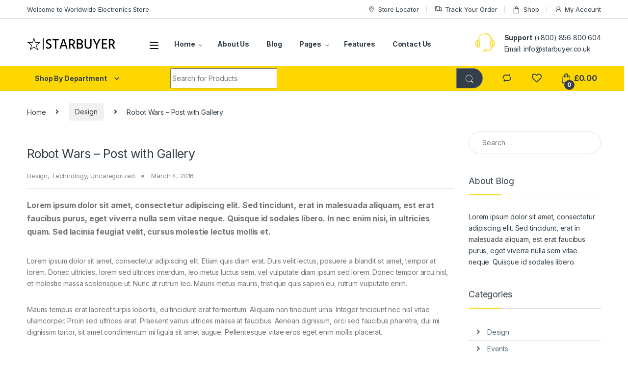

--- FILE ---
content_type: text/html; charset=UTF-8
request_url: https://www.starbuyer.co.uk/robot-wars-now-closed-post-with-gallery/
body_size: 55602
content:
<!DOCTYPE html> <html lang="en-GB" prefix="og: https://ogp.me/ns#"> <head><script>if(navigator.userAgent.match(/MSIE|Internet Explorer/i)||navigator.userAgent.match(/Trident\/7\..*?rv:11/i)){let e=document.location.href;if(!e.match(/[?&]nonitro/)){if(e.indexOf("?")==-1){if(e.indexOf("#")==-1){document.location.href=e+"?nonitro=1"}else{document.location.href=e.replace("#","?nonitro=1#")}}else{if(e.indexOf("#")==-1){document.location.href=e+"&nonitro=1"}else{document.location.href=e.replace("#","&nonitro=1#")}}}}</script><link rel="preconnect" href="https://cdn-lfpln.nitrocdn.com" /><meta charset="UTF-8" /><meta name="viewport" content="width=device-width, initial-scale=1" /><title>Robot Wars - Post with Gallery - Starbuyer</title><meta name="description" content="Lorem ipsum dolor sit amet, consectetur adipiscing elit. Sed tincidunt, erat in malesuada aliquam, est erat faucibus purus, eget viverra nulla sem vitae neque. Quisque id sodales libero. In nec enim nisi, in ultricies quam. Sed lacinia feugiat velit, cursus molestie lectus." /><meta name="robots" content="index, follow, max-snippet:-1, max-video-preview:-1, max-image-preview:large" /><meta property="og:locale" content="en_GB" /><meta property="og:type" content="article" /><meta property="og:title" content="Robot Wars - Post with Gallery - Starbuyer" /><meta property="og:description" content="Lorem ipsum dolor sit amet, consectetur adipiscing elit. Sed tincidunt, erat in malesuada aliquam, est erat faucibus purus, eget viverra nulla sem vitae neque. Quisque id sodales libero. In nec enim nisi, in ultricies quam. Sed lacinia feugiat velit, cursus molestie lectus." /><meta property="og:url" content="https://www.starbuyer.co.uk/robot-wars-now-closed-post-with-gallery/" /><meta property="og:site_name" content="Starbuyer" /><meta property="article:tag" content="amazon like" /><meta property="article:tag" content="Awesome" /><meta property="article:tag" content="bootstrap" /><meta property="article:tag" content="buy it" /><meta property="article:tag" content="clean design" /><meta property="article:tag" content="electronics" /><meta property="article:tag" content="theme" /><meta property="article:tag" content="woocommerce" /><meta property="article:tag" content="wordpress" /><meta property="article:section" content="Design" /><meta property="og:image" content="https://www.starbuyer.co.uk/wp-content/uploads/2018/10/electro-placeholder-blog.png" /><meta property="og:image:secure_url" content="https://www.starbuyer.co.uk/wp-content/uploads/2018/10/electro-placeholder-blog.png" /><meta property="og:image:width" content="1120" /><meta property="og:image:height" content="590" /><meta property="og:image:alt" content="Robot Wars &#8211; Post with Gallery" /><meta property="og:image:type" content="image/png" /><meta property="article:published_time" content="2016-03-04T07:34:20+00:00" /><meta name="twitter:card" content="summary_large_image" /><meta name="twitter:title" content="Robot Wars - Post with Gallery - Starbuyer" /><meta name="twitter:description" content="Lorem ipsum dolor sit amet, consectetur adipiscing elit. Sed tincidunt, erat in malesuada aliquam, est erat faucibus purus, eget viverra nulla sem vitae neque. Quisque id sodales libero. In nec enim nisi, in ultricies quam. Sed lacinia feugiat velit, cursus molestie lectus." /><meta name="twitter:image" content="https://www.starbuyer.co.uk/wp-content/uploads/2018/10/electro-placeholder-blog.png" /><meta name="twitter:label1" content="Written by" /><meta name="twitter:data1" content="admin" /><meta name="twitter:label2" content="Time to read" /><meta name="twitter:data2" content="1 minute" /><meta name="generator" content="WordPress 6.9" /><meta name="generator" content="Redux 4.4.16" /><meta name="generator" content="Powered by WPBakery Page Builder - drag and drop page builder for WordPress." /><meta name="generator" content="Powered by Slider Revolution 6.6.13 - responsive, Mobile-Friendly Slider Plugin for WordPress with comfortable drag and drop interface." /><meta name="generator" content="NitroPack" /><script>var NPSH,NitroScrollHelper;NPSH=NitroScrollHelper=function(){let e=null;const o=window.sessionStorage.getItem("nitroScrollPos");function t(){let e=JSON.parse(window.sessionStorage.getItem("nitroScrollPos"))||{};if(typeof e!=="object"){e={}}e[document.URL]=window.scrollY;window.sessionStorage.setItem("nitroScrollPos",JSON.stringify(e))}window.addEventListener("scroll",function(){if(e!==null){clearTimeout(e)}e=setTimeout(t,200)},{passive:true});let r={};r.getScrollPos=()=>{if(!o){return 0}const e=JSON.parse(o);return e[document.URL]||0};r.isScrolled=()=>{return r.getScrollPos()>document.documentElement.clientHeight*.5};return r}();</script><script>(function(){var a=false;var e=document.documentElement.classList;var i=navigator.userAgent.toLowerCase();var n=["android","iphone","ipad"];var r=n.length;var o;var d=null;for(var t=0;t<r;t++){o=n[t];if(i.indexOf(o)>-1)d=o;if(e.contains(o)){a=true;e.remove(o)}}if(a&&d){e.add(d);if(d=="iphone"||d=="ipad"){e.add("ios")}}})();</script><script type="text/worker" id="nitro-web-worker">var preloadRequests=0;var remainingCount={};var baseURI="";self.onmessage=function(e){switch(e.data.cmd){case"RESOURCE_PRELOAD":var o=e.data.requestId;remainingCount[o]=0;e.data.resources.forEach(function(e){preload(e,function(o){return function(){console.log(o+" DONE: "+e);if(--remainingCount[o]==0){self.postMessage({cmd:"RESOURCE_PRELOAD",requestId:o})}}}(o));remainingCount[o]++});break;case"SET_BASEURI":baseURI=e.data.uri;break}};async function preload(e,o){if(typeof URL!=="undefined"&&baseURI){try{var a=new URL(e,baseURI);e=a.href}catch(e){console.log("Worker error: "+e.message)}}console.log("Preloading "+e);try{var n=new Request(e,{mode:"no-cors",redirect:"follow"});await fetch(n);o()}catch(a){console.log(a);var r=new XMLHttpRequest;r.responseType="blob";r.onload=o;r.onerror=o;r.open("GET",e,true);r.send()}}</script><script id="nprl">(()=>{if(window.NPRL!=undefined)return;(function(e){var t=e.prototype;t.after||(t.after=function(){var e,t=arguments,n=t.length,r=0,i=this,o=i.parentNode,a=Node,c=String,u=document;if(o!==null){while(r<n){(e=t[r])instanceof a?(i=i.nextSibling)!==null?o.insertBefore(e,i):o.appendChild(e):o.appendChild(u.createTextNode(c(e)));++r}}})})(Element);var e,t;e=t=function(){var t=false;var r=window.URL||window.webkitURL;var i=true;var o=true;var a=2;var c=null;var u=null;var d=true;var s=window.nitroGtmExcludes!=undefined;var l=s?JSON.parse(atob(window.nitroGtmExcludes)).map(e=>new RegExp(e)):[];var f;var m;var v=null;var p=null;var g=null;var h={touch:["touchmove","touchend"],default:["mousemove","click","keydown","wheel"]};var E=true;var y=[];var w=false;var b=[];var S=0;var N=0;var L=false;var T=0;var R=null;var O=false;var A=false;var C=false;var P=[];var I=[];var M=[];var k=[];var x=false;var _={};var j=new Map;var B="noModule"in HTMLScriptElement.prototype;var q=requestAnimationFrame||mozRequestAnimationFrame||webkitRequestAnimationFrame||msRequestAnimationFrame;const D="gtm.js?id=";function H(e,t){if(!_[e]){_[e]=[]}_[e].push(t)}function U(e,t){if(_[e]){var n=0,r=_[e];for(var n=0;n<r.length;n++){r[n].call(this,t)}}}function Y(){(function(e,t){var r=null;var i=function(e){r(e)};var o=null;var a={};var c=null;var u=null;var d=0;e.addEventListener(t,function(r){if(["load","DOMContentLoaded"].indexOf(t)!=-1){if(u){Q(function(){e.triggerNitroEvent(t)})}c=true}else if(t=="readystatechange"){d++;n.ogReadyState=d==1?"interactive":"complete";if(u&&u>=d){n.documentReadyState=n.ogReadyState;Q(function(){e.triggerNitroEvent(t)})}}});e.addEventListener(t+"Nitro",function(e){if(["load","DOMContentLoaded"].indexOf(t)!=-1){if(!c){e.preventDefault();e.stopImmediatePropagation()}else{}u=true}else if(t=="readystatechange"){u=n.documentReadyState=="interactive"?1:2;if(d<u){e.preventDefault();e.stopImmediatePropagation()}}});switch(t){case"load":o="onload";break;case"readystatechange":o="onreadystatechange";break;case"pageshow":o="onpageshow";break;default:o=null;break}if(o){Object.defineProperty(e,o,{get:function(){return r},set:function(n){if(typeof n!=="function"){r=null;e.removeEventListener(t+"Nitro",i)}else{if(!r){e.addEventListener(t+"Nitro",i)}r=n}}})}Object.defineProperty(e,"addEventListener"+t,{value:function(r){if(r!=t||!n.startedScriptLoading||document.currentScript&&document.currentScript.hasAttribute("nitro-exclude")){}else{arguments[0]+="Nitro"}e.ogAddEventListener.apply(e,arguments);a[arguments[1]]=arguments[0]}});Object.defineProperty(e,"removeEventListener"+t,{value:function(t){var n=a[arguments[1]];arguments[0]=n;e.ogRemoveEventListener.apply(e,arguments)}});Object.defineProperty(e,"triggerNitroEvent"+t,{value:function(t,n){n=n||e;var r=new Event(t+"Nitro",{bubbles:true});r.isNitroPack=true;Object.defineProperty(r,"type",{get:function(){return t},set:function(){}});Object.defineProperty(r,"target",{get:function(){return n},set:function(){}});e.dispatchEvent(r)}});if(typeof e.triggerNitroEvent==="undefined"){(function(){var t=e.addEventListener;var n=e.removeEventListener;Object.defineProperty(e,"ogAddEventListener",{value:t});Object.defineProperty(e,"ogRemoveEventListener",{value:n});Object.defineProperty(e,"addEventListener",{value:function(n){var r="addEventListener"+n;if(typeof e[r]!=="undefined"){e[r].apply(e,arguments)}else{t.apply(e,arguments)}},writable:true});Object.defineProperty(e,"removeEventListener",{value:function(t){var r="removeEventListener"+t;if(typeof e[r]!=="undefined"){e[r].apply(e,arguments)}else{n.apply(e,arguments)}}});Object.defineProperty(e,"triggerNitroEvent",{value:function(t,n){var r="triggerNitroEvent"+t;if(typeof e[r]!=="undefined"){e[r].apply(e,arguments)}}})})()}}).apply(null,arguments)}Y(window,"load");Y(window,"pageshow");Y(window,"DOMContentLoaded");Y(document,"DOMContentLoaded");Y(document,"readystatechange");try{var F=new Worker(r.createObjectURL(new Blob([document.getElementById("nitro-web-worker").textContent],{type:"text/javascript"})))}catch(e){var F=new Worker("data:text/javascript;base64,"+btoa(document.getElementById("nitro-web-worker").textContent))}F.onmessage=function(e){if(e.data.cmd=="RESOURCE_PRELOAD"){U(e.data.requestId,e)}};if(typeof document.baseURI!=="undefined"){F.postMessage({cmd:"SET_BASEURI",uri:document.baseURI})}var G=function(e){if(--S==0){Q(K)}};var W=function(e){e.target.removeEventListener("load",W);e.target.removeEventListener("error",W);e.target.removeEventListener("nitroTimeout",W);if(e.type!="nitroTimeout"){clearTimeout(e.target.nitroTimeout)}if(--N==0&&S==0){Q(J)}};var X=function(e){var t=e.textContent;try{var n=r.createObjectURL(new Blob([t.replace(/^(?:<!--)?(.*?)(?:-->)?$/gm,"$1")],{type:"text/javascript"}))}catch(e){var n="data:text/javascript;base64,"+btoa(t.replace(/^(?:<!--)?(.*?)(?:-->)?$/gm,"$1"))}return n};var K=function(){n.documentReadyState="interactive";document.triggerNitroEvent("readystatechange");document.triggerNitroEvent("DOMContentLoaded");if(window.pageYOffset||window.pageXOffset){window.dispatchEvent(new Event("scroll"))}A=true;Q(function(){if(N==0){Q(J)}Q($)})};var J=function(){if(!A||O)return;O=true;R.disconnect();en();n.documentReadyState="complete";document.triggerNitroEvent("readystatechange");window.triggerNitroEvent("load",document);window.triggerNitroEvent("pageshow",document);if(window.pageYOffset||window.pageXOffset||location.hash){let e=typeof history.scrollRestoration!=="undefined"&&history.scrollRestoration=="auto";if(e&&typeof NPSH!=="undefined"&&NPSH.getScrollPos()>0&&window.pageYOffset>document.documentElement.clientHeight*.5){window.scrollTo(0,NPSH.getScrollPos())}else if(location.hash){try{let e=document.querySelector(location.hash);if(e){e.scrollIntoView()}}catch(e){}}}var e=null;if(a==1){e=eo}else{e=eu}Q(e)};var Q=function(e){setTimeout(e,0)};var V=function(e){if(e.type=="touchend"||e.type=="click"){g=e}};var $=function(){if(d&&g){setTimeout(function(e){return function(){var t=function(e,t,n){var r=new Event(e,{bubbles:true,cancelable:true});if(e=="click"){r.clientX=t;r.clientY=n}else{r.touches=[{clientX:t,clientY:n}]}return r};var n;if(e.type=="touchend"){var r=e.changedTouches[0];n=document.elementFromPoint(r.clientX,r.clientY);n.dispatchEvent(t("touchstart"),r.clientX,r.clientY);n.dispatchEvent(t("touchend"),r.clientX,r.clientY);n.dispatchEvent(t("click"),r.clientX,r.clientY)}else if(e.type=="click"){n=document.elementFromPoint(e.clientX,e.clientY);n.dispatchEvent(t("click"),e.clientX,e.clientY)}}}(g),150);g=null}};var z=function(e){if(e.tagName=="SCRIPT"&&!e.hasAttribute("data-nitro-for-id")&&!e.hasAttribute("nitro-document-write")||e.tagName=="IMG"&&(e.hasAttribute("src")||e.hasAttribute("srcset"))||e.tagName=="IFRAME"&&e.hasAttribute("src")||e.tagName=="LINK"&&e.hasAttribute("href")&&e.hasAttribute("rel")&&e.getAttribute("rel")=="stylesheet"){if(e.tagName==="IFRAME"&&e.src.indexOf("about:blank")>-1){return}var t="";switch(e.tagName){case"LINK":t=e.href;break;case"IMG":if(k.indexOf(e)>-1)return;t=e.srcset||e.src;break;default:t=e.src;break}var n=e.getAttribute("type");if(!t&&e.tagName!=="SCRIPT")return;if((e.tagName=="IMG"||e.tagName=="LINK")&&(t.indexOf("data:")===0||t.indexOf("blob:")===0))return;if(e.tagName=="SCRIPT"&&n&&n!=="text/javascript"&&n!=="application/javascript"){if(n!=="module"||!B)return}if(e.tagName==="SCRIPT"){if(k.indexOf(e)>-1)return;if(e.noModule&&B){return}let t=null;if(document.currentScript){if(document.currentScript.src&&document.currentScript.src.indexOf(D)>-1){t=document.currentScript}if(document.currentScript.hasAttribute("data-nitro-gtm-id")){e.setAttribute("data-nitro-gtm-id",document.currentScript.getAttribute("data-nitro-gtm-id"))}}else if(window.nitroCurrentScript){if(window.nitroCurrentScript.src&&window.nitroCurrentScript.src.indexOf(D)>-1){t=window.nitroCurrentScript}}if(t&&s){let n=false;for(const t of l){n=e.src?t.test(e.src):t.test(e.textContent);if(n){break}}if(!n){e.type="text/googletagmanagerscript";let n=t.hasAttribute("data-nitro-gtm-id")?t.getAttribute("data-nitro-gtm-id"):t.id;if(!j.has(n)){j.set(n,[])}let r=j.get(n);r.push(e);return}}if(!e.src){if(e.textContent.length>0){e.textContent+="\n;if(document.currentScript.nitroTimeout) {clearTimeout(document.currentScript.nitroTimeout);}; setTimeout(function() { this.dispatchEvent(new Event('load')); }.bind(document.currentScript), 0);"}else{return}}else{}k.push(e)}if(!e.hasOwnProperty("nitroTimeout")){N++;e.addEventListener("load",W,true);e.addEventListener("error",W,true);e.addEventListener("nitroTimeout",W,true);e.nitroTimeout=setTimeout(function(){console.log("Resource timed out",e);e.dispatchEvent(new Event("nitroTimeout"))},5e3)}}};var Z=function(e){if(e.hasOwnProperty("nitroTimeout")&&e.nitroTimeout){clearTimeout(e.nitroTimeout);e.nitroTimeout=null;e.dispatchEvent(new Event("nitroTimeout"))}};document.documentElement.addEventListener("load",function(e){if(e.target.tagName=="SCRIPT"||e.target.tagName=="IMG"){k.push(e.target)}},true);document.documentElement.addEventListener("error",function(e){if(e.target.tagName=="SCRIPT"||e.target.tagName=="IMG"){k.push(e.target)}},true);var ee=["appendChild","replaceChild","insertBefore","prepend","append","before","after","replaceWith","insertAdjacentElement"];var et=function(){if(s){window._nitro_setTimeout=window.setTimeout;window.setTimeout=function(e,t,...n){let r=document.currentScript||window.nitroCurrentScript;if(!r||r.src&&r.src.indexOf(D)==-1){return window._nitro_setTimeout.call(window,e,t,...n)}return window._nitro_setTimeout.call(window,function(e,t){return function(...n){window.nitroCurrentScript=e;t(...n)}}(r,e),t,...n)}}ee.forEach(function(e){HTMLElement.prototype["og"+e]=HTMLElement.prototype[e];HTMLElement.prototype[e]=function(...t){if(this.parentNode||this===document.documentElement){switch(e){case"replaceChild":case"insertBefore":t.pop();break;case"insertAdjacentElement":t.shift();break}t.forEach(function(e){if(!e)return;if(e.tagName=="SCRIPT"){z(e)}else{if(e.children&&e.children.length>0){e.querySelectorAll("script").forEach(z)}}})}return this["og"+e].apply(this,arguments)}})};var en=function(){if(s&&typeof window._nitro_setTimeout==="function"){window.setTimeout=window._nitro_setTimeout}ee.forEach(function(e){HTMLElement.prototype[e]=HTMLElement.prototype["og"+e]})};var er=async function(){if(o){ef(f);ef(V);if(v){clearTimeout(v);v=null}}if(T===1){L=true;return}else if(T===0){T=-1}n.startedScriptLoading=true;Object.defineProperty(document,"readyState",{get:function(){return n.documentReadyState},set:function(){}});var e=document.documentElement;var t={attributes:true,attributeFilter:["src"],childList:true,subtree:true};R=new MutationObserver(function(e,t){e.forEach(function(e){if(e.type=="childList"&&e.addedNodes.length>0){e.addedNodes.forEach(function(e){if(!document.documentElement.contains(e)){return}if(e.tagName=="IMG"||e.tagName=="IFRAME"||e.tagName=="LINK"){z(e)}})}if(e.type=="childList"&&e.removedNodes.length>0){e.removedNodes.forEach(function(e){if(e.tagName=="IFRAME"||e.tagName=="LINK"){Z(e)}})}if(e.type=="attributes"){var t=e.target;if(!document.documentElement.contains(t)){return}if(t.tagName=="IFRAME"||t.tagName=="LINK"||t.tagName=="IMG"||t.tagName=="SCRIPT"){z(t)}}})});R.observe(e,t);if(!s){et()}await Promise.all(P);var r=b.shift();var i=null;var a=false;while(r){var c;var u=JSON.parse(atob(r.meta));var d=u.delay;if(r.type=="inline"){var l=document.getElementById(r.id);if(l){l.remove()}else{r=b.shift();continue}c=X(l);if(c===false){r=b.shift();continue}}else{c=r.src}if(!a&&r.type!="inline"&&(typeof u.attributes.async!="undefined"||typeof u.attributes.defer!="undefined")){if(i===null){i=r}else if(i===r){a=true}if(!a){b.push(r);r=b.shift();continue}}var m=document.createElement("script");m.src=c;m.setAttribute("data-nitro-for-id",r.id);for(var p in u.attributes){try{if(u.attributes[p]===false){m.setAttribute(p,"")}else{m.setAttribute(p,u.attributes[p])}}catch(e){console.log("Error while setting script attribute",m,e)}}m.async=false;if(u.canonicalLink!=""&&Object.getOwnPropertyDescriptor(m,"src")?.configurable!==false){(e=>{Object.defineProperty(m,"src",{get:function(){return e.canonicalLink},set:function(){}})})(u)}if(d){setTimeout((function(e,t){var n=document.querySelector("[data-nitro-marker-id='"+t+"']");if(n){n.after(e)}else{document.head.appendChild(e)}}).bind(null,m,r.id),d)}else{m.addEventListener("load",G);m.addEventListener("error",G);if(!m.noModule||!B){S++}var g=document.querySelector("[data-nitro-marker-id='"+r.id+"']");if(g){Q(function(e,t){return function(){e.after(t)}}(g,m))}else{Q(function(e){return function(){document.head.appendChild(e)}}(m))}}r=b.shift()}};var ei=function(){var e=document.getElementById("nitro-deferred-styles");var t=document.createElement("div");t.innerHTML=e.textContent;return t};var eo=async function(e){isPreload=e&&e.type=="NitroPreload";if(!isPreload){T=-1;E=false;if(o){ef(f);ef(V);if(v){clearTimeout(v);v=null}}}if(w===false){var t=ei();let e=t.querySelectorAll('style,link[rel="stylesheet"]');w=e.length;if(w){let e=document.getElementById("nitro-deferred-styles-marker");e.replaceWith.apply(e,t.childNodes)}else if(isPreload){Q(ed)}else{es()}}else if(w===0&&!isPreload){es()}};var ea=function(){var e=ei();var t=e.childNodes;var n;var r=[];for(var i=0;i<t.length;i++){n=t[i];if(n.href){r.push(n.href)}}var o="css-preload";H(o,function(e){eo(new Event("NitroPreload"))});if(r.length){F.postMessage({cmd:"RESOURCE_PRELOAD",resources:r,requestId:o})}else{Q(function(){U(o)})}};var ec=function(){if(T===-1)return;T=1;var e=[];var t,n;for(var r=0;r<b.length;r++){t=b[r];if(t.type!="inline"){if(t.src){n=JSON.parse(atob(t.meta));if(n.delay)continue;if(n.attributes.type&&n.attributes.type=="module"&&!B)continue;e.push(t.src)}}}if(e.length){var i="js-preload";H(i,function(e){T=2;if(L){Q(er)}});F.postMessage({cmd:"RESOURCE_PRELOAD",resources:e,requestId:i})}};var eu=function(){while(I.length){style=I.shift();if(style.hasAttribute("nitropack-onload")){style.setAttribute("onload",style.getAttribute("nitropack-onload"));Q(function(e){return function(){e.dispatchEvent(new Event("load"))}}(style))}}while(M.length){style=M.shift();if(style.hasAttribute("nitropack-onerror")){style.setAttribute("onerror",style.getAttribute("nitropack-onerror"));Q(function(e){return function(){e.dispatchEvent(new Event("error"))}}(style))}}};var ed=function(){if(!x){if(i){Q(function(){var e=document.getElementById("nitro-critical-css");if(e){e.remove()}})}x=true;onStylesLoadEvent=new Event("NitroStylesLoaded");onStylesLoadEvent.isNitroPack=true;window.dispatchEvent(onStylesLoadEvent)}};var es=function(){if(a==2){Q(er)}else{eu()}};var el=function(e){m.forEach(function(t){document.addEventListener(t,e,true)})};var ef=function(e){m.forEach(function(t){document.removeEventListener(t,e,true)})};if(s){et()}return{setAutoRemoveCriticalCss:function(e){i=e},registerScript:function(e,t,n){b.push({type:"remote",src:e,id:t,meta:n})},registerInlineScript:function(e,t){b.push({type:"inline",id:e,meta:t})},registerStyle:function(e,t,n){y.push({href:e,rel:t,media:n})},onLoadStyle:function(e){I.push(e);if(w!==false&&--w==0){Q(ed);if(E){E=false}else{es()}}},onErrorStyle:function(e){M.push(e);if(w!==false&&--w==0){Q(ed);if(E){E=false}else{es()}}},loadJs:function(e,t){if(!e.src){var n=X(e);if(n!==false){e.src=n;e.textContent=""}}if(t){Q(function(e,t){return function(){e.after(t)}}(t,e))}else{Q(function(e){return function(){document.head.appendChild(e)}}(e))}},loadQueuedResources:async function(){window.dispatchEvent(new Event("NitroBootStart"));if(p){clearTimeout(p);p=null}window.removeEventListener("load",e.loadQueuedResources);f=a==1?er:eo;if(!o||g){Q(f)}else{if(navigator.userAgent.indexOf(" Edge/")==-1){ea();H("css-preload",ec)}el(f);if(u){if(c){v=setTimeout(f,c)}}else{}}},fontPreload:function(e){var t="critical-fonts";H(t,function(e){document.getElementById("nitro-critical-fonts").type="text/css"});F.postMessage({cmd:"RESOURCE_PRELOAD",resources:e,requestId:t})},boot:function(){if(t)return;t=true;C=typeof NPSH!=="undefined"&&NPSH.isScrolled();let n=document.prerendering;if(location.hash||C||n){o=false}m=h.default.concat(h.touch);p=setTimeout(e.loadQueuedResources,1500);el(V);if(C){e.loadQueuedResources()}else{window.addEventListener("load",e.loadQueuedResources)}},addPrerequisite:function(e){P.push(e)},getTagManagerNodes:function(e){if(!e)return j;return j.get(e)??[]}}}();var n,r;n=r=function(){var t=document.write;return{documentWrite:function(n,r){if(n&&n.hasAttribute("nitro-exclude")){return t.call(document,r)}var i=null;if(n.documentWriteContainer){i=n.documentWriteContainer}else{i=document.createElement("span");n.documentWriteContainer=i}var o=null;if(n){if(n.hasAttribute("data-nitro-for-id")){o=document.querySelector('template[data-nitro-marker-id="'+n.getAttribute("data-nitro-for-id")+'"]')}else{o=n}}i.innerHTML+=r;i.querySelectorAll("script").forEach(function(e){e.setAttribute("nitro-document-write","")});if(!i.parentNode){if(o){o.parentNode.insertBefore(i,o)}else{document.body.appendChild(i)}}var a=document.createElement("span");a.innerHTML=r;var c=a.querySelectorAll("script");if(c.length){c.forEach(function(t){var n=t.getAttributeNames();var r=document.createElement("script");n.forEach(function(e){r.setAttribute(e,t.getAttribute(e))});r.async=false;if(!t.src&&t.textContent){r.textContent=t.textContent}e.loadJs(r,o)})}},TrustLogo:function(e,t){var n=document.getElementById(e);var r=document.createElement("img");r.src=t;n.parentNode.insertBefore(r,n)},documentReadyState:"loading",ogReadyState:document.readyState,startedScriptLoading:false,loadScriptDelayed:function(e,t){setTimeout(function(){var t=document.createElement("script");t.src=e;document.head.appendChild(t)},t)}}}();document.write=function(e){n.documentWrite(document.currentScript,e)};document.writeln=function(e){n.documentWrite(document.currentScript,e+"\n")};window.NPRL=e;window.NitroResourceLoader=t;window.NPh=n;window.NitroPackHelper=r})();</script><template id="nitro-deferred-styles-marker"></template><style id="nitro-fonts">@font-face{font-family:"font-electro";src:url("https://cdn-lfpln.nitrocdn.com/vGPVMeHppJAdsbSuTYtEjqmtmiVzTsUj/assets/static/source/rev-b3114bd/www.starbuyer.co.uk/wp-content/themes/electro/assets/fonts/font-electro.eot");src:url("https://cdn-lfpln.nitrocdn.com/vGPVMeHppJAdsbSuTYtEjqmtmiVzTsUj/assets/static/source/rev-b3114bd/www.starbuyer.co.uk/wp-content/themes/electro/assets/fonts/font-electro.ttf") format("truetype");font-weight:normal;font-style:normal;font-display:swap}@font-face{font-family:"Font Awesome 5 Brands";font-style:normal;font-weight:400;font-display:swap;src:url("https://cdn-lfpln.nitrocdn.com/vGPVMeHppJAdsbSuTYtEjqmtmiVzTsUj/assets/static/source/rev-b3114bd/www.starbuyer.co.uk/wp-content/themes/electro/assets/vendor/fontawesome/webfonts/fa-brands-400.eot");src:url("https://cdn-lfpln.nitrocdn.com/vGPVMeHppJAdsbSuTYtEjqmtmiVzTsUj/assets/static/source/rev-b3114bd/www.starbuyer.co.uk/wp-content/themes/electro/assets/vendor/fontawesome/webfonts/fa-brands-400.woff2") format("woff2")}@font-face{font-family:"Font Awesome 5 Free";font-style:normal;font-weight:400;font-display:swap;src:url("https://cdn-lfpln.nitrocdn.com/vGPVMeHppJAdsbSuTYtEjqmtmiVzTsUj/assets/static/source/rev-b3114bd/www.starbuyer.co.uk/wp-content/themes/electro/assets/vendor/fontawesome/webfonts/fa-regular-400.eot");src:url("https://cdn-lfpln.nitrocdn.com/vGPVMeHppJAdsbSuTYtEjqmtmiVzTsUj/assets/static/source/rev-b3114bd/www.starbuyer.co.uk/wp-content/themes/electro/assets/vendor/fontawesome/webfonts/fa-regular-400.woff2") format("woff2")}@font-face{font-family:"Font Awesome 5 Free";font-style:normal;font-weight:900;font-display:swap;src:url("https://cdn-lfpln.nitrocdn.com/vGPVMeHppJAdsbSuTYtEjqmtmiVzTsUj/assets/static/source/rev-b3114bd/www.starbuyer.co.uk/wp-content/themes/electro/assets/vendor/fontawesome/webfonts/fa-solid-900.eot");src:url("https://cdn-lfpln.nitrocdn.com/vGPVMeHppJAdsbSuTYtEjqmtmiVzTsUj/assets/static/source/rev-b3114bd/www.starbuyer.co.uk/wp-content/themes/electro/assets/vendor/fontawesome/webfonts/fa-solid-900.woff2") format("woff2")}@font-face{font-family:vc_grid_v1;src:url("https://cdn-lfpln.nitrocdn.com/vGPVMeHppJAdsbSuTYtEjqmtmiVzTsUj/assets/static/source/rev-b3114bd/www.starbuyer.co.uk/wp-content/plugins/js_composer/assets/fonts/vc_grid/7d8f984b0b77ebbe2bf2f8d61b68a585.vc_grid_v1.eot");src:url("https://cdn-lfpln.nitrocdn.com/vGPVMeHppJAdsbSuTYtEjqmtmiVzTsUj/assets/static/source/rev-b3114bd/www.starbuyer.co.uk/wp-content/plugins/js_composer/assets/fonts/vc_grid/7d8f984b0b77ebbe2bf2f8d61b68a585.vc_grid_v1.ttf") format("truetype");font-weight:400;font-style:normal;font-display:swap}</style><style type="text/css" id="nitro-critical-css">img:is([sizes=auto i],[sizes^="auto," i]){contain-intrinsic-size:3000px 1500px}ul{box-sizing:border-box}.entry-content{counter-reset:footnotes}:root{--wp-block-synced-color:#7a00df;--wp-block-synced-color--rgb:122,0,223;--wp-bound-block-color:var(--wp-block-synced-color);--wp-editor-canvas-background:#ddd;--wp-admin-theme-color:#007cba;--wp-admin-theme-color--rgb:0,124,186;--wp-admin-theme-color-darker-10:#006ba1;--wp-admin-theme-color-darker-10--rgb:0,107,160.5;--wp-admin-theme-color-darker-20:#005a87;--wp-admin-theme-color-darker-20--rgb:0,90,135;--wp-admin-border-width-focus:2px}:root{--wp--preset--font-size--normal:16px;--wp--preset--font-size--huge:42px}.screen-reader-text{border:0;clip-path:inset(50%);height:1px;margin:-1px;overflow:hidden;padding:0;position:absolute;width:1px;word-wrap:normal !important}html :where(img[class*=wp-image-]){height:auto;max-width:100%}:where(figure){margin:0 0 1em}.screen-reader-text{clip:rect(1px,1px,1px,1px);word-wrap:normal !important;border:0;clip-path:inset(50%);height:1px;margin:-1px;overflow:hidden;overflow-wrap:normal !important;padding:0;position:absolute !important;width:1px}:root{--wp--preset--aspect-ratio--square:1;--wp--preset--aspect-ratio--4-3:4/3;--wp--preset--aspect-ratio--3-4:3/4;--wp--preset--aspect-ratio--3-2:3/2;--wp--preset--aspect-ratio--2-3:2/3;--wp--preset--aspect-ratio--16-9:16/9;--wp--preset--aspect-ratio--9-16:9/16;--wp--preset--color--black:#000;--wp--preset--color--cyan-bluish-gray:#abb8c3;--wp--preset--color--white:#fff;--wp--preset--color--pale-pink:#f78da7;--wp--preset--color--vivid-red:#cf2e2e;--wp--preset--color--luminous-vivid-orange:#ff6900;--wp--preset--color--luminous-vivid-amber:#fcb900;--wp--preset--color--light-green-cyan:#7bdcb5;--wp--preset--color--vivid-green-cyan:#00d084;--wp--preset--color--pale-cyan-blue:#8ed1fc;--wp--preset--color--vivid-cyan-blue:#0693e3;--wp--preset--color--vivid-purple:#9b51e0;--wp--preset--gradient--vivid-cyan-blue-to-vivid-purple:linear-gradient(135deg,#0693e3 0%,#9b51e0 100%);--wp--preset--gradient--light-green-cyan-to-vivid-green-cyan:linear-gradient(135deg,#7adcb4 0%,#00d082 100%);--wp--preset--gradient--luminous-vivid-amber-to-luminous-vivid-orange:linear-gradient(135deg,#fcb900 0%,#ff6900 100%);--wp--preset--gradient--luminous-vivid-orange-to-vivid-red:linear-gradient(135deg,#ff6900 0%,#cf2e2e 100%);--wp--preset--gradient--very-light-gray-to-cyan-bluish-gray:linear-gradient(135deg,#eee 0%,#a9b8c3 100%);--wp--preset--gradient--cool-to-warm-spectrum:linear-gradient(135deg,#4aeadc 0%,#9778d1 20%,#cf2aba 40%,#ee2c82 60%,#fb6962 80%,#fef84c 100%);--wp--preset--gradient--blush-light-purple:linear-gradient(135deg,#ffceec 0%,#9896f0 100%);--wp--preset--gradient--blush-bordeaux:linear-gradient(135deg,#fecda5 0%,#fe2d2d 50%,#6b003e 100%);--wp--preset--gradient--luminous-dusk:linear-gradient(135deg,#ffcb70 0%,#c751c0 50%,#4158d0 100%);--wp--preset--gradient--pale-ocean:linear-gradient(135deg,#fff5cb 0%,#b6e3d4 50%,#33a7b5 100%);--wp--preset--gradient--electric-grass:linear-gradient(135deg,#caf880 0%,#71ce7e 100%);--wp--preset--gradient--midnight:linear-gradient(135deg,#020381 0%,#2874fc 100%);--wp--preset--font-size--small:13px;--wp--preset--font-size--medium:20px;--wp--preset--font-size--large:36px;--wp--preset--font-size--x-large:42px;--wp--preset--spacing--20:.44rem;--wp--preset--spacing--30:.67rem;--wp--preset--spacing--40:1rem;--wp--preset--spacing--50:1.5rem;--wp--preset--spacing--60:2.25rem;--wp--preset--spacing--70:3.38rem;--wp--preset--spacing--80:5.06rem;--wp--preset--shadow--natural:6px 6px 9px rgba(0,0,0,.2);--wp--preset--shadow--deep:12px 12px 50px rgba(0,0,0,.4);--wp--preset--shadow--sharp:6px 6px 0px rgba(0,0,0,.2);--wp--preset--shadow--outlined:6px 6px 0px -3px #fff,6px 6px #000;--wp--preset--shadow--crisp:6px 6px 0px #000}.ec{display:inline-block;font:normal normal normal 14px/1 font-electro;font-size:inherit;text-rendering:auto;vertical-align:middle;-webkit-font-smoothing:antialiased;-moz-osx-font-smoothing:grayscale}.ec-compare:before{content:"d"}.ec-favorites:before{content:"g"}.ec-search:before{content:"m"}.ec-shopping-bag:before{content:"n"}.ec-support:before{content:"o"}.ec-user:before{content:"r"}.ec-map-pointer:before{content:"u"}.ec-close-remove:before{content:"w"}.ec-arrow-down-search:before{content:"y"}.ec-transport:before{content:"B"}.ec-menu:before{content:""}.fa,.fab,.fas{-moz-osx-font-smoothing:grayscale;-webkit-font-smoothing:antialiased;display:inline-block;font-style:normal;font-variant:normal;text-rendering:auto;line-height:1}.fa-angle-right:before{content:""}.fa-facebook:before{content:""}.fa-instagram:before{content:""}.fa-linkedin:before{content:""}.fa-pinterest:before{content:""}.fa-rss:before{content:""}.fa-whatsapp:before{content:""}.fa-youtube:before{content:""}.sr-only{border:0;clip:rect(0,0,0,0);height:1px;margin:-1px;overflow:hidden;padding:0;position:absolute;width:1px}.fab{font-family:"Font Awesome 5 Brands"}.fab{font-weight:400}.fa,.fas{font-family:"Font Awesome 5 Free"}.fa,.fas{font-weight:900}:root{--bs-blue:#0d6efd;--bs-indigo:#6610f2;--bs-purple:#6f42c1;--bs-pink:#d63384;--bs-red:#dc3545;--bs-orange:#fd7e14;--bs-yellow:#fed700;--bs-green:#198754;--bs-teal:#20c997;--bs-cyan:#0dcaf0;--bs-white:#fff;--bs-gray:#6c757d;--bs-ec-dark:#181818;--bs-ec-dark-body:#d9d9d9;--bs-primary:#fed700;--bs-ec-primary:#fed700;--bs-ec-primary-d:#e7c400;--bs-secondary:#6c757d;--bs-success:#198754;--bs-info:#0dcaf0;--bs-warning:#fed700;--bs-danger:#dc3545;--bs-light:#f8f9fa;--bs-dark:#333e48;--bs-font-sans-serif:"Inter","Open Sans","HelveticaNeue-Light","Helvetica Neue Light","Helvetica Neue",Helvetica,Arial,"Lucida Grande",sans-serif;--bs-font-monospace:SFMono-Regular,Menlo,Monaco,Consolas,"Liberation Mono","Courier New",monospace;--bs-gradient:linear-gradient(180deg,rgba(255,255,255,.15),rgba(255,255,255,0))}*,::after,::before{box-sizing:border-box}@media (prefers-reduced-motion:no-preference){:root{scroll-behavior:smooth}}body{margin:0;font-family:var(--bs-font-sans-serif);font-size:.875rem;font-weight:400;line-height:1.714;color:#333e48;background-color:#fff;-webkit-text-size-adjust:100%}h1,h2,h3,h4{margin-top:0;margin-bottom:.5rem;font-weight:500;line-height:1.2}h1{font-size:calc(1.34375rem + 1.125vw)}@media (min-width:1200px){h1{font-size:2.1875rem}}h2{font-size:calc(1.3rem + .6vw)}@media (min-width:1200px){h2{font-size:1.75rem}}h3{font-size:calc(1.278125rem + .3375vw)}@media (min-width:1200px){h3{font-size:1.53125rem}}h4{font-size:calc(1.25625rem + .075vw)}@media (min-width:1200px){h4{font-size:1.3125rem}}p{margin-top:0;margin-bottom:1rem}ul{padding-left:2rem}ul{margin-top:0;margin-bottom:1rem}ul ul{margin-bottom:0}blockquote{margin:0 0 1rem}strong{font-weight:700}a{color:#333e48;text-decoration:none}figure{margin:0 0 1rem}img{vertical-align:middle}label{display:inline-block}button{border-radius:0}button,input{margin:0;font-family:inherit;font-size:inherit;line-height:inherit}button{text-transform:none}[type=button],[type=submit],button{-webkit-appearance:button}::-moz-focus-inner{padding:0;border-style:none}::-webkit-datetime-edit-day-field,::-webkit-datetime-edit-fields-wrapper,::-webkit-datetime-edit-hour-field,::-webkit-datetime-edit-minute,::-webkit-datetime-edit-month-field,::-webkit-datetime-edit-text,::-webkit-datetime-edit-year-field{padding:0}::-webkit-inner-spin-button{height:auto}[type=search]{outline-offset:-2px;-webkit-appearance:textfield}::-webkit-search-decoration{-webkit-appearance:none}::-webkit-color-swatch-wrapper{padding:0}::file-selector-button{font:inherit}::-webkit-file-upload-button{font:inherit;-webkit-appearance:button}.list-unstyled{padding-left:0;list-style:none}.container{width:100%;padding-right:var(--bs-gutter-x,.9375rem);padding-left:var(--bs-gutter-x,.9375rem);margin-right:auto;margin-left:auto}@media (min-width:576px){.container{max-width:540px}}@media (min-width:768px){.container{max-width:720px}}@media (min-width:992px){.container{max-width:960px}}@media (min-width:1200px){.container{max-width:1200px}}@media (min-width:1480px){.container{max-width:1430px}}.row{--bs-gutter-x:1.875rem;--bs-gutter-y:0;display:flex;flex-wrap:wrap;margin-top:calc(var(--bs-gutter-y) * -1);margin-right:calc(var(--bs-gutter-x) * -.5);margin-left:calc(var(--bs-gutter-x) * -.5)}.row>*{flex-shrink:0;width:100%;max-width:100%;padding-right:calc(var(--bs-gutter-x) * .5);padding-left:calc(var(--bs-gutter-x) * .5);margin-top:var(--bs-gutter-y)}.col{flex:1 0 0%}@media (min-width:992px){.row-cols-lg-2>*{flex:0 0 auto;width:50%}}@media (min-width:1200px){.row-cols-xl-3>*{flex:0 0 auto;width:33.3333333333%}}.col-auto{flex:0 0 auto;width:auto}.col-3{flex:0 0 auto;width:25%}@media (min-width:768px){.col-md-6{flex:0 0 auto;width:50%}}.form-control,input[type=search]{display:block;width:100%;padding:.594rem 1rem;font-size:.875rem;font-weight:400;line-height:1.714;color:#333e48;background-color:#fff;background-clip:padding-box;border:1px solid #ddd;appearance:none;border-radius:1.375rem;box-shadow:0}.form-control::-webkit-date-and-time-value,input[type=search]::-webkit-date-and-time-value{height:1.714em}.form-control::-webkit-file-upload-button,input[type=search]::-webkit-file-upload-button{padding:.594rem 1rem;margin:-.594rem -1rem;margin-inline-end:1rem;color:#333e48;background-color:#e9ecef;border-color:inherit;border-style:solid;border-width:0;border-inline-end-width:1px;border-radius:0}.input-group{position:relative;display:flex;flex-wrap:wrap;align-items:stretch;width:100%}.input-group .btn,.input-group button{position:relative;z-index:2}.input-group:not(.has-validation)>:not(:last-child):not(.dropdown-toggle):not(.dropdown-menu){border-top-right-radius:0;border-bottom-right-radius:0}.input-group>:not(:first-child):not(.dropdown-menu):not(.valid-tooltip):not(.valid-feedback):not(.invalid-tooltip):not(.invalid-feedback){margin-left:-1px;border-top-left-radius:0;border-bottom-left-radius:0}.btn,button,input[type=submit]{display:inline-block;font-weight:400;line-height:1.714;color:#333e48;text-align:center;vertical-align:middle;background-color:transparent;border:1px solid transparent;padding:.594rem 1rem;font-size:.875rem;border-radius:1.375rem}.btn-secondary{color:#fff;background-color:#6c757d;border-color:#6c757d;box-shadow:0 0 0 rgba(255,255,255,0)}.dropdown{position:relative}.dropdown-toggle{white-space:nowrap}.dropdown-toggle::after{display:inline-block;margin-left:8px;vertical-align:-.125em;content:"";border-top:.3em solid;border-right:.3em solid transparent;border-bottom:0;border-left:.3em solid transparent}.dropdown-menu{position:absolute;z-index:1000;display:none;min-width:12.5rem;padding:.5rem 0;margin:0;font-size:.875rem;color:#333e48;text-align:left;list-style:none;background-color:#fff;background-clip:padding-box;border:1px solid rgba(0,0,0,.15);border-radius:7px;box-shadow:0 .125rem .312rem rgba(0,0,0,.28)}.dropdown-menu>li>a{display:block;width:100%;padding:.25rem 1.42rem;clear:both;font-weight:400;color:#333e48;text-align:inherit;white-space:nowrap;background-color:transparent;border:0}.nav{display:flex;flex-wrap:wrap;padding-left:0;margin-bottom:0;list-style:none}.navbar-toggler{padding:.25rem .75rem;font-size:1.09375rem;line-height:1;background-color:transparent;border:1px solid transparent;border-radius:1.375rem}.clearfix::after{display:block;clear:both;content:""}.screen-reader-text,.visually-hidden{position:absolute !important;width:1px !important;height:1px !important;padding:0 !important;margin:-1px !important;overflow:hidden !important;clip:rect(0,0,0,0) !important;white-space:nowrap !important;border:0 !important}.float-start{float:left !important}.float-end{float:right !important}.d-flex{display:flex !important}.d-none{display:none !important}.position-relative{position:relative !important}.w-100{width:100% !important}.justify-content-end{justify-content:flex-end !important}.justify-content-center{justify-content:center !important}.justify-content-between{justify-content:space-between !important}.align-items-center{align-items:center !important}.mb-0{margin-bottom:0 !important}.pt-3{padding-top:1rem !important}.text-center{text-align:center !important}@media (min-width:768px){.d-md-flex{display:flex !important}}@media (min-width:992px){.d-lg-block{display:block !important}.d-lg-none{display:none !important}.mb-lg-5{margin-bottom:3rem !important}}@media (min-width:1200px){.d-xl-block{display:block !important}.d-xl-none{display:none !important}.mb-xl-0{margin-bottom:0 !important}}:focus{outline:transparent}img{max-width:100%;height:auto}body{letter-spacing:-.01em;-webkit-font-smoothing:antialiased;text-rendering:optimizeLegibility;word-wrap:break-word;position:relative}.site-content{margin-bottom:2.857em}.site-content+.brands-carousel{margin-top:0}.site-main>:last-child{margin-bottom:0}.border-bottom-0-last-child li:last-child{border-bottom:0 !important}@media (max-width:767.98px){#content{margin-bottom:5.714em}}@media (min-width:1200px){body .content-area{flex:0 0 auto;width:75%}}@media (min-width:1480px){body .content-area{flex:0 0 auto;width:calc(100% - 300px)}}@media (min-width:1200px){body .sidebar-blog{flex:0 0 auto;width:25%}}@media (min-width:1480px){body .sidebar-blog{flex:0 0 auto;width:300px}}@media (max-width:1199.98px){#sidebar>aside{width:100%}}button:not([class*=btn-]):not(.single_add_to_cart_button):not(.wc-forward):not(.navbar-toggler):not(.add_to_cart_button):not(.product_type_simple):not(.owl-dot):not(.owl-next):not(.owl-prev):not([name=apply_coupon]):not(.wpforms-submit):not(.navbar-toggle-close),input:not([class*=btn-]):not(.single_add_to_cart_button):not(.wc-forward):not(.navbar-toggler):not(.add_to_cart_button):not(.product_type_simple):not(.owl-dot):not(.owl-next):not(.owl-prev):not([name=apply_coupon]):not(.wpforms-submit):not(.navbar-toggle-close)[type=submit],input[type=submit]{background-color:#efecec;border-color:#efecec;color:#333e48}.dropdown-menu{border-width:2px 0 0 0;border-top-left-radius:0;border-top-right-radius:0;transform:none !important;top:100% !important}.dropdown .dropdown-toggle[data-bs-toggle=dropdown]:not([data-hover=dropdown])+.dropdown-menu,.dropdown .dropdown-toggle[data-hover=dropdown]+.dropdown-menu{display:block;visibility:hidden;opacity:0;transform:translateY(-10px) !important}.dropdown-toggle::after{content:"";border-width:0;-webkit-font-smoothing:antialiased;-moz-osx-font-smoothing:grayscale;display:inline-block;font-style:normal;font-variant:normal;font-weight:400;font-weight:900;line-height:1;vertical-align:-.125em;font-family:"Font Awesome 5 Free"}form{margin-bottom:0}label{font-size:1em;line-height:1.286em;font-weight:700;margin-bottom:.857em}:root{--bs-blue:#0d6efd;--bs-indigo:#6610f2;--bs-purple:#6f42c1;--bs-pink:#d63384;--bs-red:#dc3545;--bs-orange:#fd7e14;--bs-yellow:#fed700;--bs-green:#198754;--bs-teal:#20c997;--bs-cyan:#0dcaf0;--bs-white:#fff;--bs-gray:#6c757d;--bs-ec-dark:#181818;--bs-ec-dark-body:#d9d9d9;--bs-primary:#fed700;--bs-ec-primary:#fed700;--bs-ec-primary-d:#e7c400;--bs-secondary:#6c757d;--bs-success:#198754;--bs-info:#0dcaf0;--bs-warning:#fed700;--bs-danger:#dc3545;--bs-light:#f8f9fa;--bs-dark:#333e48;--bs-font-sans-serif:"Inter","Open Sans","HelveticaNeue-Light","Helvetica Neue Light","Helvetica Neue",Helvetica,Arial,"Lucida Grande",sans-serif;--bs-font-monospace:SFMono-Regular,Menlo,Monaco,Consolas,"Liberation Mono","Courier New",monospace;--bs-gradient:linear-gradient(180deg,rgba(255,255,255,.15),rgba(255,255,255,0))}.handheld-footer{background-color:#f2f2f2}.handheld-footer .handheld-widget-menu{margin-bottom:30px}.handheld-footer .handheld-widget-menu .columns{background:#fff;margin-bottom:10px;border-radius:7px}.handheld-footer .handheld-widget-menu .widget-title{font-size:16px;font-weight:600;padding:15px 20px;margin-bottom:0;position:relative}.handheld-footer .handheld-widget-menu .widget-title:after{position:absolute;content:"y";font-family:font-electro;color:#333e48;right:20px}.handheld-footer .handheld-widget-menu ul{padding-left:0;list-style:none;padding:0 20px 20px;margin-bottom:0}.handheld-footer .handheld-widget-menu ul ul{padding:0 10px}.handheld-footer .handheld-widget-menu ul li{margin-top:7px}.handheld-footer .handheld-widget-menu ul a{color:#0062bd}.handheld-footer .footer-social-icons{margin-bottom:0;font-size:26px}.handheld-footer .footer-social-icons .social-icons-color li{margin-bottom:20px;width:auto;padding:0}.handheld-footer .footer-social-icons .social-icons-color li a{padding:0 15px}.handheld-footer .handheld-footer-bar{background-color:#333e48}.handheld-footer .handheld-footer-bar .handheld-footer-bar-inner{width:100%;padding-right:var(--bs-gutter-x,.9375rem);padding-left:var(--bs-gutter-x,.9375rem);margin-right:auto;margin-left:auto;display:flex;justify-content:space-between;padding-top:20px;padding-bottom:20px;flex-direction:column;align-items:center}.handheld-footer .handheld-footer-bar .footer-logo{width:auto;align-self:center}.handheld-footer .handheld-footer-bar .footer-call-us{margin-bottom:0;max-width:180px;width:auto;text-align:center}.handheld-footer .handheld-footer-bar .footer-call-us .call-us-text{font-size:13px;color:#fff;font-weight:400}.handheld-footer .handheld-footer-bar .footer-call-us .call-us-number{font-size:20px;color:#fff}.footer-widgets{margin-bottom:3.2145em}.footer-bottom-widgets ul>li>a{font-size:1em}.footer-logo{margin-bottom:1.55em}.footer-call-us{margin-bottom:3em}.footer-call-us .call-us-text{font-weight:100;font-size:.929em;display:block;line-height:1.429em}.footer-call-us .call-us-number{font-size:1.571em;display:block;line-height:1.429em}.footer-social-icons{margin-bottom:3em}.footer-social-icons .social-icons>li+li a{margin-top:6px;margin-left:26px}.footer-social-icons .social-icons a{color:#7c7c7c;font-size:1.571em}@media (max-width:991.98px){.social-icons .fa-whatsapp.mobile,.social-icons-color .fa-whatsapp.mobile{display:block}.social-icons-color .fa-whatsapp.desktop{display:none}}@media (min-width:1200px){.social-icons .fa-whatsapp.mobile,.social-icons-color .fa-whatsapp.mobile{display:none}}.social-icons-color .fa-whatsapp{color:#4fce5d}.social-icons-color .fa-pinterest{color:#bd081c}.social-icons-color .fa-linkedin{color:#0077b5}.social-icons-color .fa-instagram{color:#f25a00}.social-icons-color .fa-rss{color:#f60}.top-bar{border-bottom:1px solid #ddd}.top-bar .nav>li>a{padding:.58em 0;display:inline-block}.top-bar .nav-inline .menu-item{font-size:.929em}.top-bar .nav-inline>.menu-item+.menu-item:before{content:"|";color:#ddd;display:inline-block;margin:0 1em}.top-bar .nav-inline .menu-item>a i{margin-right:6px;font-size:1rem}.navbar-search .input-group{height:41px}.navbar-search .input-group>div{height:100%}.navbar-search .btn,.navbar-search .form-control,.navbar-search .input-group-addon,.navbar-search button{border-width:2px;border-style:solid}.navbar-search .form-control,.navbar-search .input-group-addon{border-right-width:0}.navbar-search .input-group-addon{border-left-width:0}.navbar-search .input-search-field{display:flex;flex-grow:1;flex-basis:0}.navbar-search .form-control{padding:.3em 2.134em;border-top-right-radius:0;border-bottom-right-radius:0}.navbar-search .btn,.navbar-search button{border-top-left-radius:0;border-bottom-left-radius:0;height:100%;padding:.34em 1rem;color:#333e48}.navbar-search .btn i.ec,.navbar-search button i.ec{font-size:1.5rem;line-height:1.26}.navbar-search .search-categories{background-color:#fff}.dropdown-menu-mini-cart{width:332px;left:auto !important;right:0;padding:2em 2em 1.2em 2em;top:120% !important}.dropdown-menu-mini-cart .woocommerce-mini-cart__empty-message{margin-bottom:0;padding:0 30px 10px}.site-header .dropdown-menu-mini-cart{right:0 !important;padding:2em 0 1.2em 0}.header-icon{margin-left:2.714em}.header-icon>a{line-height:2.53em;font-size:1.142em;font-weight:700}.header-icon>a i{line-height:.9em;font-size:1.429em}.header-icon .header-icon-counter{bottom:-3px;left:7px;position:absolute}.header-icon__cart .dropdown-toggle::after{display:none}.header-icon__cart a{display:block}.header-icon__cart::after{content:"";background-color:transparent;width:100%;height:60px;position:absolute;top:0;bottom:0;right:0;left:0;z-index:-1}.header-icon-counter{font-size:.75em;line-height:1.75em;font-weight:700;width:1.75em;text-align:center;border-radius:50%;display:inline-block}.yamm>.dropdown.yamm-fw,.yamm>.dropdown.yamm-tfw{position:static}.yamm .dropdown-menu{left:auto}.yamm .dropdown.yamm-fw .dropdown-menu{left:0;right:0;position:absolute;padding:0;animation-duration:.2s}.yamm .dropdown.yamm-fw .dropdown-menu .menu-item{list-style:none}.yamm .dropdown.yamm-fw .dropdown-menu .menu{padding:0}.yamm .yamm-content{padding:2.143em}.yamm .yamm-content>p{margin-bottom:0}@media (min-width:992px){.yamm .yamm-content{padding:0 2.143em}.yamm .yamm-content ul{padding-left:0;list-style:none}.yamm .yamm-content li>a{padding:5px 0;display:block;border:none}.yamm .yamm-content .nav-title>a{font-weight:700 !important}}.yamm .yamm-content .wpb_content_element{margin:0}.yamm .yamm-content .bg-yamm-content{position:absolute;right:0;bottom:0}.yamm .nav-title{font-weight:700;font-size:1em;padding:5px 0}.yamm .nav-title a,.yamm .nav-title>a{padding:0;font-weight:700}.yamm .nav-title a{padding:0 !important}.yamm .nav-divider{height:1px;border-top:1px solid #ddd;margin:.5em 0}.yamm .nav-subtext,.yamm .nav-text{display:block}.yamm .nav-subtext{font-size:.8em;color:#aaa;line-height:1}@media (min-width:768px){.yamm-tfw .dropdown-menu{width:calc(.6 * ( 720px - 300px ))}}@media (min-width:992px){.yamm-tfw .dropdown-menu{width:calc(.6 * ( 940px - 300px ))}}@media (min-width:1200px){.yamm-tfw .dropdown-menu{width:calc(.6 * ( 1200px - 300px ))}}@media (min-width:768px){.yamm-fw .dropdown-menu{width:calc(( 720px - 300px ))}}@media (min-width:992px){.yamm-fw .dropdown-menu{width:calc(( 940px - 300px ))}}@media (min-width:1200px){.yamm-fw .dropdown-menu{width:calc(( 1200px - 300px ))}}.departments-menu-v2 .dropdown{width:100%;height:100%}.departments-menu-v2 .yamm .dropdown:not(.yamm-fw):not(.yamm-hw):not(.yamm-tfw){position:static}.departments-menu-v2 .departments-menu-v2-title+.dropdown-menu{border:2px solid transparent;border-top:none;width:100%;margin:0;border-radius:0;border-bottom-left-radius:.5em;border-bottom-right-radius:.5em;padding:.5em 0;box-shadow:none;min-width:270px;top:100% !important}.departments-menu-v2 .departments-menu-v2-title+.dropdown-menu>li{padding:0 1em}.departments-menu-v2 .departments-menu-v2-title+.dropdown-menu>li>a{padding:6.5px 0 6.5px 5px;line-height:1.5;white-space:normal;border-bottom:1px solid #ddd}.departments-menu-v2 .departments-menu-v2-title+.dropdown-menu>li:last-child>a{border-bottom:none}.departments-menu-v2 .departments-menu-v2-title+.dropdown-menu>li.highlight>a{font-weight:700}.departments-menu-v2 .departments-menu-v2-title+.dropdown-menu li.menu-item-has-children .menu-item{padding:0 1em}.departments-menu-v2 .departments-menu-v2-title+.dropdown-menu li.menu-item-has-children>a{position:relative}.departments-menu-v2 .departments-menu-v2-title+.dropdown-menu li.menu-item-has-children>a::after{font-family:font-electro;border-top:none;border-left:none;border-right:none;width:auto;height:auto;content:"b";color:#aeaeae;font-size:1em;line-height:1;margin-left:8px;margin-right:0;position:absolute;right:4px;top:50%;transform:translateY(-50%);margin-top:2px}.departments-menu-v2 .departments-menu-v2-title+.dropdown-menu li.menu-item-has-children .dropdown-menu{left:calc(100% - 3px);top:-2px !important;border-radius:0;border:none;margin:0;bottom:auto;border-top:2px solid transparent;min-height:calc(100% + 4px);padding:1.7em 0;border-bottom-right-radius:.5em;box-shadow:none}.departments-menu-v2 .departments-menu-v2-title+.dropdown-menu li.menu-item-has-children .dropdown-menu a{white-space:normal}.departments-menu-v2:not(.animated-dropdown) .yamm .menu-item-has-children>.dropdown-menu,.departments-menu-v2:not(.animated-dropdown) .yamm .yamm-tfw>.dropdown-menu{width:0;min-width:0;opacity:0;visibility:hidden}.departments-menu-v2-title{font-weight:700;font-size:1em;display:flex;height:100%;align-items:center;padding:0 calc(1.143em + 8px);border-radius:.5em}.departments-menu-v2-title .departments-menu-v2-icon{margin-right:9px}.electro-navbar .departments-menu-v2 .departments-menu-v2-title+.dropdown-menu li.menu-item-has-children>.dropdown-menu{border-right:2px solid transparent;border-bottom:2px solid transparent}.primary-nav-menu .nav-inline>.menu-item>a{font-size:1em;padding:.786em 0;font-weight:700;display:inline-block}.primary-nav-menu .nav-inline>.menu-item+.menu-item{margin-left:2.5em}.primary-nav-menu .nav-inline>.menu-item.dropdown+.menu-item{margin-left:2.143em}.primary-nav-menu .nav-inline .dropdown-toggle::after{color:#aeaeae;font-size:12px}.primary-nav-menu .dropdown-menu{line-height:1.7}.primary-nav-menu .yamm .yamm-content{padding:20px 26px}.primary-nav-menu .yamm .yamm-content li:not(.nav-title) a{line-height:1.5}.electro-navbar-inner{height:50px;align-items:center}.electro-navbar-inner .departments-menu-v2{flex:0 0 auto;width:25%;align-self:stretch}.electro-navbar-inner .navbar-search{padding-right:0}.electro-navbar-inner .header-icons{padding-left:0}.electro-navbar-inner .departments-menu-v2-icon{margin-left:1em}.electro-navbar{width:100vw;position:relative;margin-left:calc(-50vw + 50% - 8px)}@media (max-width:767.98px){.electro-navbar{margin-left:calc(-50vw + 50%)}}.header-support-inner{display:flex;align-items:flex-start;justify-content:flex-end}.header-support-inner .support-info{flex:0 0 auto;max-width:auto}.header-support-inner .support-icon{margin-right:1em}.header-support-inner .support-icon .ec{font-size:3.571em}.handheld-header-wrap.container{max-width:100%}.handheld-header-v2{padding:6px 0}.handheld-header-v2 .off-canvas-navigation-wrapper{max-width:75px;flex:0 0 75px}.handheld-header-v2 .header-logo{-webkit-box-flex:0;-ms-flex:0 0 auto;flex:0 0 auto;width:auto;max-width:none}.handheld-header-v2 .header-logo{margin-bottom:0;padding-left:0;text-align:left}.handheld-header-v2 .header-logo img{max-width:100px;height:100%}@media (min-width:1200px){.handheld-header-v2 .header-logo img{max-width:300px}}.handheld-header-v2 .handheld-header-links{flex-basis:0;flex-grow:1;max-width:100%}.handheld-header-v2 .handheld-header-links>ul{padding-left:0;list-style:none;display:flex;align-items:center;margin-bottom:0;justify-content:flex-end;line-height:1}.handheld-header-v2 .handheld-header-links>ul li>a{color:#515151;display:inline-block;font-size:22px;width:22px}.handheld-header-v2 .handheld-header-links>ul li>a::before{font-family:font-electro;text-indent:0;float:left}.handheld-header-v2 .handheld-header-links>ul li+li{margin-left:20px}.handheld-header-v2 .handheld-header-links .cart{margin-bottom:0}.handheld-header-v2 .handheld-header-links .cart a{position:relative}.handheld-header-v2 .handheld-header-links .cart .count{text-indent:0;float:left;position:absolute;top:9px;left:9px;font-size:10px;color:#fff;padding:2px 0;border-radius:50px;background-color:#333e48;width:20px;height:20px;text-align:center;font-weight:700}.handheld-header-v2{flex-wrap:nowrap}.handheld-header-v2 .handheld-header-links .woocommerce{margin:0;padding:15px 15px}.handheld-header-v2 .handheld-header-links .search>a{text-indent:-9999px}.handheld-header-v2 .handheld-header-links .search>a::before{content:"m"}.handheld-header-v2 .handheld-header-links .search .site-search{position:absolute;left:0;right:0;width:100%;opacity:0;visibility:hidden;background-color:#fff;z-index:1;box-shadow:0 4px 3px 0 rgba(1,1,1,.1);margin-top:16px}.handheld-header-v2 .site-search .widget.widget_product_search form{display:flex;border-radius:25px;position:relative}.handheld-header-v2 .site-search .widget.widget_product_search form input.search-field{font-size:14px;color:#919191;padding:.4em 1.5em;height:46px;border-width:0;outline:0;background-color:transparent;flex:0 1 100%}.handheld-header-v2 .site-search .widget.widget_product_search form button[type=submit]{background-color:transparent !important;font-size:0;display:flex;align-items:center;padding:0 10px;border-width:0;color:#000}.handheld-header-v2 .site-search .widget.widget_product_search form button[type=submit]:after{font-family:font-electro;content:"m";font-size:24px}.header-v2 .masthead{padding:1.9em 0 1.429em}.header-logo-link{display:block}.navbar-toggle-close{display:none}.header-v2 .departments-menu-v2>.dropdown>.yamm{visibility:visible;opacity:1;transform:none}.header-v2 .navbar-search .btn,.header-v2 .navbar-search .form-control,.header-v2 .navbar-search .input-group-addon,.header-v2 .navbar-search button{border-width:0}.header-v2 .navbar-search .btn,.header-v2 .navbar-search button{background-color:#333e48;color:#fff}.header-v2 .navbar-search .btn i.ec,.header-v2 .navbar-search button i.ec{line-height:.9em;font-size:1.429em}.electro-navbar-inner .departments-menu-v2,.header-v2 .header-logo-area,.masthead .header-logo-area{min-width:300px;max-width:300px}.electro-navbar-inner .header-icon-counter{background-color:#333e48 !important;color:#fff !important}section{margin-bottom:2em}section>h2{font-size:1.786em;line-height:1.6em;position:relative;margin-bottom:1.6em}@media (min-width:768px){section{margin-bottom:2.857em}}.brands-carousel{margin-bottom:2.68em}.brands-carousel .item{text-align:center;height:50px;position:relative}.brands-carousel .item figure{display:block;margin:0;text-align:center}.brands-carousel .item figure .text-overlay{display:none}.brands-carousel .item figure img{opacity:.5;max-height:50px;width:auto;margin:0 auto}.owl-brands{border-top:1px solid #ddd;border-bottom:1px solid #ddd;padding:1.286em 0}.woocommerce-breadcrumb{padding:9px 15px;margin:0 -15px 1.6em;background-color:#f7f6f6;white-space:nowrap;overflow:scroll}@media (min-width:768px){.woocommerce-breadcrumb{background-color:transparent;padding:1.786em 0 1.6em;overflow:visible;margin:0}}.woocommerce-breadcrumb span.delimiter{margin:0 10px}@media (min-width:768px){.woocommerce-breadcrumb span.delimiter{margin:0 1.429em}}.woocommerce-breadcrumb span.delimiter+a{padding:.465em .929em;border-radius:.357em;display:inline-block}@media (min-width:768px){.woocommerce-breadcrumb span.delimiter+a{background-color:#f1f1f1}}@media (prefers-reduced-motion:no-preference){html{scroll-behavior:smooth}}.off-canvas-navigation{background-color:#333;position:fixed;top:0;left:-280px;width:280px;height:100vh;z-index:10000;overflow:hidden;overflow-y:auto;scrollbar-width:thin}.off-canvas-navigation::-webkit-scrollbar{background-color:#fff;width:6px}.off-canvas-navigation::-webkit-scrollbar-track{background-color:#fff}.off-canvas-navigation::-webkit-scrollbar-thumb{background-color:#cacaca;border-radius:16px;border-right:2px solid #fff}.off-canvas-navigation::-webkit-scrollbar-button{display:none}@media (min-width:768px){.off-canvas-navigation{left:-350px;width:350px}}.off-canvas-navigation .nav{display:block}.off-canvas-navigation .dropdown .dropdown-menu,.off-canvas-navigation .yamm-tfw .dropdown-menu{width:100% !important;top:0}.off-canvas-navigation .nav-title{font-weight:700}.off-canvas-navigation .nav-title{color:#fff;padding:0}.off-canvas-navigation .nav-title a{color:#fff;padding:0 1.387em}.off-canvas-navigation .nav-divider,.off-canvas-navigation .nav-subtext,.off-canvas-navigation .nav-text{display:none}.off-canvas-navigation .yamm .yamm-content{padding:0}.off-canvas-navigation .yamm .yamm-content .vc_row,.off-canvas-navigation .yamm .yamm-content .wpb_content_element{margin:0}.off-canvas-navigation .yamm .yamm-content .wpb_column{width:100%}.off-canvas-navigation .yamm .yamm-content .vc_column-inner{padding:0}.off-canvas-navigation .yamm .yamm-content,.off-canvas-navigation ul{list-style:none;margin:0;padding:0}.off-canvas-navigation ul li.menu-item-has-children .dropdown-toggle::after,.off-canvas-navigation ul li.menu-item-has-children>a::after{margin-left:auto}.off-canvas-navigation .yamm .yamm-content li a,.off-canvas-navigation ul li a{display:flex;align-items:center;color:rgba(255,255,255,.7)}@media (max-width:575.98px){.off-canvas-navigation .yamm .yamm-content li a,.off-canvas-navigation ul li a{flex-wrap:wrap}.off-canvas-navigation .yamm .yamm-content li a .nav-subtext,.off-canvas-navigation ul li a .nav-subtext{width:100%;margin-bottom:14px}}.off-canvas-navigation .yamm .yamm-content li a,.off-canvas-navigation .yamm .yamm-content li.nav-title,.off-canvas-navigation .yamm .yamm-content li>a,.off-canvas-navigation ul li a,.off-canvas-navigation ul li.nav-title,.off-canvas-navigation ul li>a{padding:0 1.387em;line-height:3.5em;border-bottom:1px solid #262626;text-decoration:none}.off-canvas-navigation ul li .nav-title,.off-canvas-navigation ul li .nav-title a{font-size:1em}.off-canvas-navigation .yamm .yamm-content li.nav-title a,.off-canvas-navigation ul li.nav-title a{padding:0;border-width:0;color:#fff}.off-canvas-navigation ul li .nav-title a{padding:0;border-bottom:0}.off-canvas-navigation ul li ul{border-radius:0}.off-canvas-navigation ul li ul::after,.off-canvas-navigation ul li ul::before{display:none;bottom:100%;right:20px;border:solid transparent;content:" ";height:0;width:0;position:absolute;border-color:rgba(72,72,72,0);border-bottom-color:#090b0c;border-width:7px;margin-left:-7px}.off-canvas-navigation .yamm .yamm-content .bg-yamm-content,.off-canvas-navigation ul .bg-yamm-content{display:none}.off-canvas-navigation ul .dropdown-menu{position:relative !important;background-color:#090b0c;width:100%;border:none;transform:none !important;visibility:visible;opacity:1}.off-canvas-navigation .dropdown-menu:not(.show){display:none !important}.off-canvas-navigation-wrapper .navbar-toggler,.off-canvas-navigation-wrapper button{color:#000;border:none}@media (min-width:1200px){.off-canvas-navigation-wrapper .navbar-toggler,.off-canvas-navigation-wrapper button{padding:0}}.off-canvas-navigation-wrapper .navbar-toggler{background-color:transparent}.off-canvas-navigation.light{background-color:#fdfcfc;border-right:1px solid #e3e9ef}.off-canvas-navigation.light .yamm .yamm-content li.nav-title,.off-canvas-navigation.light ul li.nav-title{border-color:#e3e9ef;color:#000}.off-canvas-navigation.light .yamm .yamm-content li a,.off-canvas-navigation.light .yamm .yamm-content li.nav-title a,.off-canvas-navigation.light ul li a,.off-canvas-navigation.light ul li.nav-title a{color:#4b566b !important;border-color:#e3e9ef}.off-canvas-navigation.light ul li .dropdown-toggle::after,.off-canvas-navigation.light ul li.menu-item-has-children>a::after{color:#4b566b}.off-canvas-navigation.light ul .dropdown-menu{background-color:#f6f4f4}.off-canvas-navigation.light ul li ul::after,.off-canvas-navigation.light ul li ul::before{display:none;border-bottom-color:#f6f4f4}.off-canvas-wrapper{backface-visibility:hidden;-webkit-overflow-scrolling:auto}.off-canvas-wrapper #page{overflow:hidden}.electro-overlay{position:fixed;top:0;left:0;width:100%;height:100%;z-index:1002;opacity:0;visibility:hidden;background-color:rgba(0,0,0,.7)}.owl-carousel{display:none;width:100%;position:relative;z-index:1}.sidebar-blog .widget{margin-bottom:5.143em}.sidebar-blog .widget-title{font-size:1.357em;line-height:.947em;margin-bottom:1.842em;padding-bottom:1.053em;position:relative;border-bottom:1px solid #ddd}.sidebar-blog .widget-title:after{content:" ";width:3.684em;border-bottom:2px solid transparent;display:block;position:absolute;bottom:-1px}.sidebar-blog .widget-title+ul{list-style:none;padding-left:0;margin-bottom:0}.sidebar-blog .widget-title+ul .cat-item>a,.sidebar-blog .widget-title+ul li>a:only-child{padding:.5em 0;display:inline-block}.sidebar-blog .widget_categories .widget-title+ul li{border-bottom:1px solid #ddd}.sidebar-blog .widget_categories .widget-title+ul li a{position:relative;position:relative;color:#5d7184;margin-left:2.7em}.sidebar-blog .widget_categories .widget-title+ul li a:before{color:#5d7184;content:"";-webkit-font-smoothing:antialiased;-moz-osx-font-smoothing:grayscale;display:inline-block;font-style:normal;font-variant:normal;font-weight:400;font-weight:900;line-height:1;line-height:1.5em;vertical-align:-.125em;font-family:"Font Awesome 5 Free";font-size:1.1em;margin-left:-1.4em;position:absolute}.sidebar-blog .widget_categories .widget-title+ul li:last-child{border-bottom:none}.widget_search form.search-form label{display:block}.widget_search form.search-form .search-field{border:1px solid #ddd;border-radius:50px;line-height:1.286em;padding:.929em 1.929em;width:100%;color:#919090}.widget_search .search-submit,.widget_search input[type=submit]{display:none}.widget_tag_cloud .tagcloud a{background:0 0;border-color:#e4e5e7;border-style:solid;border-width:1px;color:#565656;display:inline-block;font-size:1em !important;line-height:1;margin:0 .457em .731em 0;padding:.823em .788em}.sidebar-blog .widget{margin-bottom:3.3em}.sidebar-blog .widget-title+ul .cat-item>a,.sidebar-blog .widget-title+ul li>a:only-child{padding:.35em 0}.sidebar-blog .widget-title{font-size:1.286em;line-height:1em;margin-bottom:1.75em}article.post{margin-bottom:6.786em;position:relative}article.post .media-attachment{margin-bottom:2.143em}article.post .entry-header{border-bottom:1px solid #ddd;margin-bottom:1.429em}article.post .entry-header h1.entry-title{font-size:1.786em;letter-spacing:-.025em;font-weight:400;margin-bottom:.36em;padding-bottom:.36em}article.post .entry-header .entry-meta{padding-bottom:1.071em}article.post .entry-header .entry-meta span{display:inline-block;font-size:.929em;line-height:1.231em;padding-right:.769em;color:#878787}article.post .entry-header .entry-meta span:after{color:#9f9f9f;content:"";-webkit-font-smoothing:antialiased;-moz-osx-font-smoothing:grayscale;display:inline-block;font-style:normal;font-variant:normal;font-weight:400;font-weight:900;line-height:1;line-height:.385em;vertical-align:-.125em;font-family:"Font Awesome 5 Free";font-size:.385em;padding-left:2em;position:relative;top:-.6em}article.post .entry-header .entry-meta span:last-child:after{display:none}article.post .entry-header .entry-meta a{color:#878787}article.post .entry-content{color:#747474}article.post .entry-content p{margin-bottom:2.143em}article.post .entry-content p{line-height:1.714em}article.post .entry-content p.highlight{font-size:1.143em;font-weight:700}article.post .entry-content blockquote{border-left:0 none;font-size:inherit;margin:0 0 1.429em 2.714em;padding:0}article.post .entry-content blockquote:before{color:#a7a7a7;content:"";float:left;-webkit-font-smoothing:antialiased;-moz-osx-font-smoothing:grayscale;display:inline-block;font-style:normal;font-variant:normal;font-weight:400;font-weight:900;line-height:1;vertical-align:-.125em;font-family:"Font Awesome 5 Free";font-size:1.786em;margin-left:-1.5em}article.post .entry-content blockquote p{font-style:italic;font-size:1.071em}.single-post article.post{margin-bottom:0}.single-post article.post .entry-header{position:relative}.post-author-info{background:#f5f5f5;padding:1.357em 1.143em;margin-bottom:5.714em;margin-top:2.857em}.post-author-info .media .media-left{padding-right:1.786em}.post-author-info .media img{max-width:none}.post-author-info .media .media-body h4.media-heading{font-size:1.357em;line-height:1.474em;margin-bottom:1.071em;margin-top:.526em}.post-author-info .media .media-body h4.media-heading a{color:#333e48}.post-author-info .media .media-body p{color:#747474;line-height:1.714em}.post-author-info .media .media-body p:last-child{margin-bottom:0}.post-navigation{margin-bottom:5.714em}.post-navigation .nav-links::after{display:block;clear:both;content:""}.post-navigation .nav-links .nav-previous{float:left}.post-navigation .nav-links .nav-next{float:right;text-align:right}.post-navigation .nav-links .nav-next,.post-navigation .nav-links .nav-previous{width:48%}.post-navigation .nav-links .nav-next a:not(:hover):not(:focus),.post-navigation .nav-links .nav-previous a:not(:hover):not(:focus){color:#575560}@media (max-width:767.98px){.entry-meta{clear:both}.post-author-info .media .media-left{display:block;padding-right:0}}.header-support-inner .support-icon{color:var(--bs-ec-primary)}.departments-menu-v2 .departments-menu-v2-title+.dropdown-menu li.menu-item-has-children .dropdown-menu,.dropdown-menu-mini-cart,.primary-nav-menu .nav-inline>.menu-item .dropdown-menu{border-top-color:var(--bs-ec-primary)}.electro-navbar .departments-menu-v2 .departments-menu-v2-title+.dropdown-menu li.menu-item-has-children>.dropdown-menu{border-bottom-color:var(--bs-ec-primary)}.departments-menu-v2-title,.electro-navbar,.handheld-header-v2,.header-icon-counter{background-color:var(--bs-ec-primary)}.electro-navbar .departments-menu-v2 .departments-menu-v2-title+.dropdown-menu li.menu-item-has-children>.dropdown-menu{border-right-color:var(--bs-ec-primary)}.departments-menu-v2 .departments-menu-v2-title+.dropdown-menu,.sidebar-blog .widget-title::after{border-color:var(--bs-ec-primary)}.header-support-inner .support-icon{color:#fed700}.departments-menu-v2 .departments-menu-v2-title+.dropdown-menu li.menu-item-has-children .dropdown-menu,.dropdown-menu-mini-cart,.primary-nav-menu .nav-inline>.menu-item .dropdown-menu{border-top-color:#fed700}.electro-navbar .departments-menu-v2 .departments-menu-v2-title+.dropdown-menu li.menu-item-has-children>.dropdown-menu{border-bottom-color:#fed700}.departments-menu-v2-title,.electro-navbar,.handheld-header-v2,.header-icon-counter{background-color:#fed700}.electro-navbar .departments-menu-v2 .departments-menu-v2-title+.dropdown-menu li.menu-item-has-children>.dropdown-menu{border-right-color:#fed700}.departments-menu-v2 .departments-menu-v2-title+.dropdown-menu,.sidebar-blog .widget-title::after{border-color:#fed700}input[type=submit]{color:#333e48;background-color:#fed700;border-color:#fed700}.header-site-branding img.img-header-logo{max-width:180px}.footer-logo img{max-width:290px}:root{--wpforms-field-border-radius:3px;--wpforms-field-border-style:solid;--wpforms-field-border-size:1px;--wpforms-field-background-color:#fff;--wpforms-field-border-color:rgba(0,0,0,.25);--wpforms-field-border-color-spare:rgba(0,0,0,.25);--wpforms-field-text-color:rgba(0,0,0,.7);--wpforms-field-menu-color:#fff;--wpforms-label-color:rgba(0,0,0,.85);--wpforms-label-sublabel-color:rgba(0,0,0,.55);--wpforms-label-error-color:#d63637;--wpforms-button-border-radius:3px;--wpforms-button-border-style:none;--wpforms-button-border-size:1px;--wpforms-button-background-color:#066aab;--wpforms-button-border-color:#066aab;--wpforms-button-text-color:#fff;--wpforms-page-break-color:#066aab;--wpforms-background-image:none;--wpforms-background-position:center center;--wpforms-background-repeat:no-repeat;--wpforms-background-size:cover;--wpforms-background-width:100px;--wpforms-background-height:100px;--wpforms-background-color:rgba(0,0,0,0);--wpforms-background-url:none;--wpforms-container-padding:0px;--wpforms-container-border-style:none;--wpforms-container-border-width:1px;--wpforms-container-border-color:#000;--wpforms-container-border-radius:3px;--wpforms-field-size-input-height:43px;--wpforms-field-size-input-spacing:15px;--wpforms-field-size-font-size:16px;--wpforms-field-size-line-height:19px;--wpforms-field-size-padding-h:14px;--wpforms-field-size-checkbox-size:16px;--wpforms-field-size-sublabel-spacing:5px;--wpforms-field-size-icon-size:1;--wpforms-label-size-font-size:16px;--wpforms-label-size-line-height:19px;--wpforms-label-size-sublabel-font-size:14px;--wpforms-label-size-sublabel-line-height:17px;--wpforms-button-size-font-size:17px;--wpforms-button-size-height:41px;--wpforms-button-size-padding-h:15px;--wpforms-button-size-margin-top:10px;--wpforms-container-shadow-size-box-shadow:none}.vc_row:after,.vc_row:before{content:" ";display:table}.vc_row:after{clear:both}.vc_column_container{width:100%}.vc_row{margin-left:-15px;margin-right:-15px}.vc_col-sm-12,.vc_col-sm-3,.vc_col-sm-6{position:relative;min-height:1px;padding-left:15px;padding-right:15px;box-sizing:border-box}@media (min-width:768px){.vc_col-sm-12,.vc_col-sm-3,.vc_col-sm-6{float:left}.vc_col-sm-12{width:100%}.vc_col-sm-6{width:50%}.vc_col-sm-3{width:25%}}.wpb_text_column :last-child{margin-bottom:0}.wpb_content_element{margin-bottom:35px}.vc_column-inner::after,.vc_column-inner::before{content:" ";display:table}.vc_column-inner::after{clear:both}.vc_column_container{padding-left:0;padding-right:0}.vc_column_container>.vc_column-inner{box-sizing:border-box;padding-left:15px;padding-right:15px;width:100%}.wpb_single_image img{height:auto;max-width:100%;vertical-align:top}.wpb_single_image .vc_single_image-wrapper{display:inline-block;vertical-align:top;max-width:100%}.wpb_single_image.vc_align_left{text-align:left}.wpb_single_image .vc_figure{display:inline-block;vertical-align:top;margin:0;max-width:100%}:where(section h1),:where(article h1),:where(nav h1),:where(aside h1){font-size:2em}</style>   <link rel="profile" href="http://gmpg.org/xfn/11" /> <link rel="pingback" href="https://www.starbuyer.co.uk/xmlrpc.php" /> <template data-nitro-marker-id="729448e0a70f06a9f0dea17f22c224b4-1"></template>     <link rel="canonical" href="https://www.starbuyer.co.uk/robot-wars-now-closed-post-with-gallery/" />                                <script type="application/ld+json" class="rank-math-schema-pro">{"@context":"https://schema.org","@graph":[{"@type":"Organization","@id":"https://www.starbuyer.co.uk/#organization","name":"Starbuyer","url":"https://www.starbuyer.co.uk"},{"@type":"WebSite","@id":"https://www.starbuyer.co.uk/#website","url":"https://www.starbuyer.co.uk","name":"Starbuyer","publisher":{"@id":"https://www.starbuyer.co.uk/#organization"},"inLanguage":"en-GB"},{"@type":"ImageObject","@id":"https://www.starbuyer.co.uk/wp-content/uploads/2018/10/electro-placeholder-blog.png","url":"https://www.starbuyer.co.uk/wp-content/uploads/2018/10/electro-placeholder-blog.png","width":"1120","height":"590","inLanguage":"en-GB"},{"@type":"WebPage","@id":"https://www.starbuyer.co.uk/robot-wars-now-closed-post-with-gallery/#webpage","url":"https://www.starbuyer.co.uk/robot-wars-now-closed-post-with-gallery/","name":"Robot Wars - Post with Gallery - Starbuyer","datePublished":"2016-03-04T07:34:20+00:00","dateModified":"2016-03-04T07:34:20+00:00","isPartOf":{"@id":"https://www.starbuyer.co.uk/#website"},"primaryImageOfPage":{"@id":"https://www.starbuyer.co.uk/wp-content/uploads/2018/10/electro-placeholder-blog.png"},"inLanguage":"en-GB"},{"@type":"Person","@id":"https://www.starbuyer.co.uk/author/admin/","name":"admin","url":"https://www.starbuyer.co.uk/author/admin/","image":{"@type":"ImageObject","@id":"https://secure.gravatar.com/avatar/8408a5728f71142d8b0214702a2c67ea240f8a58441c6a9e69fa15f9d9725e35?s=96&amp;r=g","url":"https://secure.gravatar.com/avatar/8408a5728f71142d8b0214702a2c67ea240f8a58441c6a9e69fa15f9d9725e35?s=96&amp;r=g","caption":"admin","inLanguage":"en-GB"},"sameAs":["https://starbuyer.co.uk"],"worksFor":{"@id":"https://www.starbuyer.co.uk/#organization"}},{"@type":"BlogPosting","headline":"Robot Wars - Post with Gallery - Starbuyer","datePublished":"2016-03-04T07:34:20+00:00","dateModified":"2016-03-04T07:34:20+00:00","articleSection":"Design, Technology, Uncategorized","author":{"@id":"https://www.starbuyer.co.uk/author/admin/","name":"admin"},"publisher":{"@id":"https://www.starbuyer.co.uk/#organization"},"description":"Lorem ipsum dolor sit amet, consectetur adipiscing elit. Sed tincidunt, erat in malesuada aliquam, est erat faucibus purus, eget viverra nulla sem vitae neque. Quisque id sodales libero. In nec enim nisi, in ultricies quam. Sed lacinia feugiat velit, cursus molestie lectus.","name":"Robot Wars - Post with Gallery - Starbuyer","@id":"https://www.starbuyer.co.uk/robot-wars-now-closed-post-with-gallery/#richSnippet","isPartOf":{"@id":"https://www.starbuyer.co.uk/robot-wars-now-closed-post-with-gallery/#webpage"},"image":{"@id":"https://www.starbuyer.co.uk/wp-content/uploads/2018/10/electro-placeholder-blog.png"},"inLanguage":"en-GB","mainEntityOfPage":{"@id":"https://www.starbuyer.co.uk/robot-wars-now-closed-post-with-gallery/#webpage"}}]}</script>  <link rel='dns-prefetch' href='//fonts.googleapis.com' /> <link rel="alternate" type="application/rss+xml" title="Starbuyer &raquo; Feed" href="https://www.starbuyer.co.uk/feed/" /> <link rel="alternate" type="application/rss+xml" title="Starbuyer &raquo; Comments Feed" href="https://www.starbuyer.co.uk/comments/feed/" /> <link rel="alternate" title="oEmbed (JSON)" type="application/json+oembed" href="https://www.starbuyer.co.uk/wp-json/oembed/1.0/embed?url=https%3A%2F%2Fwww.starbuyer.co.uk%2Frobot-wars-now-closed-post-with-gallery%2F" /> <link rel="alternate" title="oEmbed (XML)" type="text/xml+oembed" href="https://www.starbuyer.co.uk/wp-json/oembed/1.0/embed?url=https%3A%2F%2Fwww.starbuyer.co.uk%2Frobot-wars-now-closed-post-with-gallery%2F&#038;format=xml" />                <template data-nitro-marker-id="jquery-core-js"></template> <template data-nitro-marker-id="jquery-migrate-js"></template> <template data-nitro-marker-id="jquery-blockui-js"></template> <template data-nitro-marker-id="wc-add-to-cart-js-extra"></template> <template data-nitro-marker-id="wc-add-to-cart-js"></template> <template data-nitro-marker-id="js-cookie-js"></template> <template data-nitro-marker-id="woocommerce-js-extra"></template> <template data-nitro-marker-id="woocommerce-js"></template> <template data-nitro-marker-id="vc_woocommerce-add-to-cart-js-js"></template> <script id="ff00fbcda0728f170a4958ea3ace9052-1"></script><template data-nitro-marker-id="ff00fbcda0728f170a4958ea3ace9052-1"></template><link rel="https://api.w.org/" href="https://www.starbuyer.co.uk/wp-json/" /><link rel="alternate" title="JSON" type="application/json" href="https://www.starbuyer.co.uk/wp-json/wp/v2/posts/2415" /><link rel="EditURI" type="application/rsd+xml" title="RSD" href="https://www.starbuyer.co.uk/xmlrpc.php?rsd" />  <link rel='shortlink' href='https://www.starbuyer.co.uk/?p=2415' />  <template data-nitro-marker-id="93984e603a428b98fa170eb977d562d4-1"></template> <noscript><style>.woocommerce-product-gallery{ opacity: 1 !important; }</style></noscript>   <template data-nitro-marker-id="a5020254e0e4bb5b1871a8bbc087573f-1"></template>  <noscript><style> .wpb_animate_when_almost_visible { opacity: 1; }</style></noscript>   <script nitro-exclude>window.IS_NITROPACK=!0;window.NITROPACK_STATE='FRESH';</script><style>.nitro-cover{visibility:hidden!important;}</style><script nitro-exclude>window.nitro_lazySizesConfig=window.nitro_lazySizesConfig||{};window.nitro_lazySizesConfig.lazyClass="nitro-lazy";nitro_lazySizesConfig.srcAttr="nitro-lazy-src";nitro_lazySizesConfig.srcsetAttr="nitro-lazy-srcset";nitro_lazySizesConfig.expand=10;nitro_lazySizesConfig.expFactor=1;nitro_lazySizesConfig.hFac=1;nitro_lazySizesConfig.loadMode=1;nitro_lazySizesConfig.ricTimeout=50;nitro_lazySizesConfig.loadHidden=true;(function(){let t=null;let e=false;let a=false;let i=window.scrollY;let r=Date.now();function n(){window.removeEventListener("scroll",n);window.nitro_lazySizesConfig.expand=300}function o(t){let e=t.timeStamp-r;let a=Math.abs(i-window.scrollY)/e;let n=Math.max(a*200,300);r=t.timeStamp;i=window.scrollY;window.nitro_lazySizesConfig.expand=n}window.addEventListener("scroll",o,{passive:true});window.addEventListener("NitroStylesLoaded",function(){e=true});window.addEventListener("load",function(){a=true});document.addEventListener("lazybeforeunveil",function(t){let e=false;let a=t.target.getAttribute("nitro-lazy-mask");if(a){let i="url("+a+")";t.target.style.maskImage=i;t.target.style.webkitMaskImage=i;e=true}let i=t.target.getAttribute("nitro-lazy-bg");if(i){let a=t.target.style.backgroundImage.replace("[data-uri]",i.replace(/\(/g,"%28").replace(/\)/g,"%29"));if(a===t.target.style.backgroundImage){a="url("+i.replace(/\(/g,"%28").replace(/\)/g,"%29")+")"}t.target.style.backgroundImage=a;e=true}if(t.target.tagName=="VIDEO"){if(t.target.hasAttribute("nitro-lazy-poster")){t.target.setAttribute("poster",t.target.getAttribute("nitro-lazy-poster"))}else if(!t.target.hasAttribute("poster")){t.target.setAttribute("preload","metadata")}e=true}let r=t.target.getAttribute("data-nitro-fragment-id");if(r){if(!window.loadNitroFragment(r,"lazy")){t.preventDefault();return false}}if(t.target.classList.contains("av-animated-generic")){t.target.classList.add("avia_start_animation","avia_start_delayed_animation");e=true}if(!e){let e=t.target.tagName.toLowerCase();if(e!=="img"&&e!=="iframe"){t.target.querySelectorAll("img[nitro-lazy-src],img[nitro-lazy-srcset]").forEach(function(t){t.classList.add("nitro-lazy")})}}})})();</script><script id="nitro-lazyloader">(function(e,t){if(typeof module=="object"&&module.exports){module.exports=lazySizes}else{e.lazySizes=t(e,e.document,Date)}})(window,function e(e,t,r){"use strict";if(!e.IntersectionObserver||!t.getElementsByClassName||!e.MutationObserver){return}var i,n;var a=t.documentElement;var s=e.HTMLPictureElement;var o="addEventListener";var l="getAttribute";var c=e[o].bind(e);var u=e.setTimeout;var f=e.requestAnimationFrame||u;var d=e.requestIdleCallback||u;var v=/^picture$/i;var m=["load","error","lazyincluded","_lazyloaded"];var g=Array.prototype.forEach;var p=function(e,t){return e.classList.contains(t)};var z=function(e,t){e.classList.add(t)};var h=function(e,t){e.classList.remove(t)};var y=function(e,t,r){var i=r?o:"removeEventListener";if(r){y(e,t)}m.forEach(function(r){e[i](r,t)})};var b=function(e,r,n,a,s){var o=t.createEvent("CustomEvent");if(!n){n={}}n.instance=i;o.initCustomEvent(r,!a,!s,n);e.dispatchEvent(o);return o};var C=function(t,r){var i;if(!s&&(i=e.picturefill||n.pf)){i({reevaluate:true,elements:[t]})}else if(r&&r.src){t.src=r.src}};var w=function(e,t){return(getComputedStyle(e,null)||{})[t]};var E=function(e,t,r){r=r||e.offsetWidth;while(r<n.minSize&&t&&!e._lazysizesWidth){r=t.offsetWidth;t=t.parentNode}return r};var A=function(){var e,r;var i=[];var n=function(){var t;e=true;r=false;while(i.length){t=i.shift();t[0].apply(t[1],t[2])}e=false};return function(a){if(e){a.apply(this,arguments)}else{i.push([a,this,arguments]);if(!r){r=true;(t.hidden?u:f)(n)}}}}();var x=function(e,t){return t?function(){A(e)}:function(){var t=this;var r=arguments;A(function(){e.apply(t,r)})}};var L=function(e){var t;var i=0;var a=n.throttleDelay;var s=n.ricTimeout;var o=function(){t=false;i=r.now();e()};var l=d&&s>49?function(){d(o,{timeout:s});if(s!==n.ricTimeout){s=n.ricTimeout}}:x(function(){u(o)},true);return function(e){var n;if(e=e===true){s=33}if(t){return}t=true;n=a-(r.now()-i);if(n<0){n=0}if(e||n<9){l()}else{u(l,n)}}};var T=function(e){var t,i;var n=99;var a=function(){t=null;e()};var s=function(){var e=r.now()-i;if(e<n){u(s,n-e)}else{(d||a)(a)}};return function(){i=r.now();if(!t){t=u(s,n)}}};var _=function(){var i,s;var o,f,d,m;var E;var T=new Set;var _=new Map;var M=/^img$/i;var R=/^iframe$/i;var W="onscroll"in e&&!/glebot/.test(navigator.userAgent);var O=0;var S=0;var F=function(e){O--;if(S){S--}if(e&&e.target){y(e.target,F)}if(!e||O<0||!e.target){O=0;S=0}if(G.length&&O-S<1&&O<3){u(function(){while(G.length&&O-S<1&&O<4){J({target:G.shift()})}})}};var I=function(e){if(E==null){E=w(t.body,"visibility")=="hidden"}return E||!(w(e.parentNode,"visibility")=="hidden"&&w(e,"visibility")=="hidden")};var P=function(e){z(e.target,n.loadedClass);h(e.target,n.loadingClass);h(e.target,n.lazyClass);y(e.target,D)};var B=x(P);var D=function(e){B({target:e.target})};var $=function(e,t){try{e.contentWindow.location.replace(t)}catch(r){e.src=t}};var k=function(e){var t;var r=e[l](n.srcsetAttr);if(t=n.customMedia[e[l]("data-media")||e[l]("media")]){e.setAttribute("media",t)}if(r){e.setAttribute("srcset",r)}};var q=x(function(e,t,r,i,a){var s,o,c,f,m,p;if(!(m=b(e,"lazybeforeunveil",t)).defaultPrevented){if(i){if(r){z(e,n.autosizesClass)}else{e.setAttribute("sizes",i)}}o=e[l](n.srcsetAttr);s=e[l](n.srcAttr);if(a){c=e.parentNode;f=c&&v.test(c.nodeName||"")}p=t.firesLoad||"src"in e&&(o||s||f);m={target:e};if(p){y(e,F,true);clearTimeout(d);d=u(F,2500);z(e,n.loadingClass);y(e,D,true)}if(f){g.call(c.getElementsByTagName("source"),k)}if(o){e.setAttribute("srcset",o)}else if(s&&!f){if(R.test(e.nodeName)){$(e,s)}else{e.src=s}}if(o||f){C(e,{src:s})}}A(function(){if(e._lazyRace){delete e._lazyRace}if(!p||e.complete){if(p){F(m)}else{O--}P(m)}})});var H=function(e){if(n.isPaused)return;var t,r;var a=M.test(e.nodeName);var o=a&&(e[l](n.sizesAttr)||e[l]("sizes"));var c=o=="auto";if(c&&a&&(e.src||e.srcset)&&!e.complete&&!p(e,n.errorClass)){return}t=b(e,"lazyunveilread").detail;if(c){N.updateElem(e,true,e.offsetWidth)}O++;if((r=G.indexOf(e))!=-1){G.splice(r,1)}_.delete(e);T.delete(e);i.unobserve(e);s.unobserve(e);q(e,t,c,o,a)};var j=function(e){var t,r;for(t=0,r=e.length;t<r;t++){if(e[t].isIntersecting===false){continue}H(e[t].target)}};var G=[];var J=function(e,r){var i,n,a,s;for(n=0,a=e.length;n<a;n++){if(r&&e[n].boundingClientRect.width>0&&e[n].boundingClientRect.height>0){_.set(e[n].target,{rect:e[n].boundingClientRect,scrollTop:t.documentElement.scrollTop,scrollLeft:t.documentElement.scrollLeft})}if(e[n].boundingClientRect.bottom<=0&&e[n].boundingClientRect.right<=0&&e[n].boundingClientRect.left<=0&&e[n].boundingClientRect.top<=0){continue}if(!e[n].isIntersecting){continue}s=e[n].target;if(O-S<1&&O<4){S++;H(s)}else if((i=G.indexOf(s))==-1){G.push(s)}else{G.splice(i,1)}}};var K=function(){var e,t;for(e=0,t=o.length;e<t;e++){if(!o[e]._lazyAdd&&!o[e].classList.contains(n.loadedClass)){o[e]._lazyAdd=true;i.observe(o[e]);s.observe(o[e]);T.add(o[e]);if(!W){H(o[e])}}}};var Q=function(){if(n.isPaused)return;if(_.size===0)return;const r=t.documentElement.scrollTop;const i=t.documentElement.scrollLeft;E=null;const a=r+e.innerHeight+n.expand;const s=i+e.innerWidth+n.expand*n.hFac;const o=r-n.expand;const l=(i-n.expand)*n.hFac;for(let e of _){const[t,r]=e;const i=r.rect.top+r.scrollTop;const n=r.rect.bottom+r.scrollTop;const c=r.rect.left+r.scrollLeft;const u=r.rect.right+r.scrollLeft;if(n>=o&&i<=a&&u>=l&&c<=s&&I(t)){H(t)}}};return{_:function(){m=r.now();o=t.getElementsByClassName(n.lazyClass);i=new IntersectionObserver(j);s=new IntersectionObserver(J,{rootMargin:n.expand+"px "+n.expand*n.hFac+"px"});const e=new ResizeObserver(e=>{if(T.size===0)return;s.disconnect();s=new IntersectionObserver(J,{rootMargin:n.expand+"px "+n.expand*n.hFac+"px"});_=new Map;for(let e of T){s.observe(e)}});e.observe(t.documentElement);c("scroll",L(Q),true);new MutationObserver(K).observe(a,{childList:true,subtree:true,attributes:true});K()},unveil:H}}();var N=function(){var e;var r=x(function(e,t,r,i){var n,a,s;e._lazysizesWidth=i;i+="px";e.setAttribute("sizes",i);if(v.test(t.nodeName||"")){n=t.getElementsByTagName("source");for(a=0,s=n.length;a<s;a++){n[a].setAttribute("sizes",i)}}if(!r.detail.dataAttr){C(e,r.detail)}});var i=function(e,t,i){var n;var a=e.parentNode;if(a){i=E(e,a,i);n=b(e,"lazybeforesizes",{width:i,dataAttr:!!t});if(!n.defaultPrevented){i=n.detail.width;if(i&&i!==e._lazysizesWidth){r(e,a,n,i)}}}};var a=function(){var t;var r=e.length;if(r){t=0;for(;t<r;t++){i(e[t])}}};var s=T(a);return{_:function(){e=t.getElementsByClassName(n.autosizesClass);c("resize",s)},checkElems:s,updateElem:i}}();var M=function(){if(!M.i){M.i=true;N._();_._()}};(function(){var t;var r={lazyClass:"lazyload",lazyWaitClass:"lazyloadwait",loadedClass:"lazyloaded",loadingClass:"lazyloading",preloadClass:"lazypreload",errorClass:"lazyerror",autosizesClass:"lazyautosizes",srcAttr:"data-src",srcsetAttr:"data-srcset",sizesAttr:"data-sizes",minSize:40,customMedia:{},init:true,hFac:.8,loadMode:2,expand:400,ricTimeout:0,throttleDelay:125,isPaused:false};n=e.nitro_lazySizesConfig||e.nitro_lazysizesConfig||{};for(t in r){if(!(t in n)){n[t]=r[t]}}u(function(){if(n.init){M()}})})();i={cfg:n,autoSizer:N,loader:_,init:M,uP:C,aC:z,rC:h,hC:p,fire:b,gW:E,rAF:A};return i});</script><script nitro-exclude>(function(){var t={childList:false,attributes:true,subtree:false,attributeFilter:["src"],attributeOldValue:true};var e=null;var r=[];function n(t){let n=r.indexOf(t);if(n>-1){r.splice(n,1);e.disconnect();a()}t.src=t.getAttribute("nitro-og-src");t.parentNode.querySelector(".nitro-removable-overlay")?.remove()}function i(){if(!e){e=new MutationObserver(function(t,e){t.forEach(t=>{if(t.type=="attributes"&&t.attributeName=="src"){let r=t.target;let n=r.getAttribute("nitro-og-src");let i=r.src;if(i!=n&&t.oldValue!==null){e.disconnect();let o=i.replace(t.oldValue,"");if(i.indexOf("data:")===0&&["?","&"].indexOf(o.substr(0,1))>-1){if(n.indexOf("?")>-1){r.setAttribute("nitro-og-src",n+"&"+o.substr(1))}else{r.setAttribute("nitro-og-src",n+"?"+o.substr(1))}}r.src=t.oldValue;a()}}})})}return e}function o(e){i().observe(e,t)}function a(){r.forEach(o)}window.addEventListener("message",function(t){if(t.data.action&&t.data.action==="playBtnClicked"){var e=document.getElementsByTagName("iframe");for(var r=0;r<e.length;r++){if(t.source===e[r].contentWindow){n(e[r])}}}});document.addEventListener("DOMContentLoaded",function(){document.querySelectorAll("iframe[nitro-og-src]").forEach(t=>{r.push(t)});a()})})();</script><script id="729448e0a70f06a9f0dea17f22c224b4-1" type="nitropack/inlinescript" class="nitropack-inline-script">document.documentElement.className = document.documentElement.className + ' yes-js js_active js'</script><script id="wc-add-to-cart-js-extra" type="nitropack/inlinescript" class="nitropack-inline-script">
/* <![CDATA[ */
var wc_add_to_cart_params = {"ajax_url":"/wp-admin/admin-ajax.php","wc_ajax_url":"/?wc-ajax=%%endpoint%%","i18n_view_cart":"View cart","cart_url":"https://www.starbuyer.co.uk/cart-2/","is_cart":"","cart_redirect_after_add":"no"};
//# sourceURL=wc-add-to-cart-js-extra
/* ]]> */
</script><script id="woocommerce-js-extra" type="nitropack/inlinescript" class="nitropack-inline-script">
/* <![CDATA[ */
var woocommerce_params = {"ajax_url":"/wp-admin/admin-ajax.php","wc_ajax_url":"/?wc-ajax=%%endpoint%%"};
//# sourceURL=woocommerce-js-extra
/* ]]> */
</script><script id="93984e603a428b98fa170eb977d562d4-1" type="nitropack/inlinescript" class="nitropack-inline-script">(function(){window.onpageshow=function(o){if(typeof window.wpforms!=="undefined"&&o.persisted){window.location.reload()}}})();</script><script id="a5020254e0e4bb5b1871a8bbc087573f-1" type="nitropack/inlinescript" class="nitropack-inline-script">function setREVStartSize(e){window.RSIW=window.RSIW===undefined?window.innerWidth:window.RSIW;window.RSIH=window.RSIH===undefined?window.innerHeight:window.RSIH;try{var t=document.getElementById(e.c).parentNode.offsetWidth,h;t=t===0||isNaN(t)||e.l=="fullwidth"||e.layout=="fullwidth"?window.RSIW:t;e.tabw=e.tabw===undefined?0:parseInt(e.tabw);e.thumbw=e.thumbw===undefined?0:parseInt(e.thumbw);e.tabh=e.tabh===undefined?0:parseInt(e.tabh);e.thumbh=e.thumbh===undefined?0:parseInt(e.thumbh);e.tabhide=e.tabhide===undefined?0:parseInt(e.tabhide);e.thumbhide=e.thumbhide===undefined?0:parseInt(e.thumbhide);e.mh=e.mh===undefined||e.mh==""||e.mh==="auto"?0:parseInt(e.mh,0);if(e.layout==="fullscreen"||e.l==="fullscreen")h=Math.max(e.mh,window.RSIH);else{e.gw=Array.isArray(e.gw)?e.gw:[e.gw];for(var n in e.rl)if(e.gw[n]===undefined||e.gw[n]===0)e.gw[n]=e.gw[n-1];e.gh=e.el===undefined||e.el===""||Array.isArray(e.el)&&e.el.length==0?e.gh:e.el;e.gh=Array.isArray(e.gh)?e.gh:[e.gh];for(var n in e.rl)if(e.gh[n]===undefined||e.gh[n]===0)e.gh[n]=e.gh[n-1];var i=new Array(e.rl.length),d=0,a;e.tabw=e.tabhide>=t?0:e.tabw;e.thumbw=e.thumbhide>=t?0:e.thumbw;e.tabh=e.tabhide>=t?0:e.tabh;e.thumbh=e.thumbhide>=t?0:e.thumbh;for(var n in e.rl)i[n]=e.rl[n]<window.RSIW?0:e.rl[n];a=i[0];for(var n in i)if(a>i[n]&&i[n]>0){a=i[n];d=n}var r=t>e.gw[d]+e.tabw+e.thumbw?1:(t-(e.tabw+e.thumbw))/e.gw[d];h=e.gh[d]*r+(e.tabh+e.thumbh)}var w=document.getElementById(e.c);if(w!==null&&w)w.style.height=h+"px";w=document.getElementById(e.c+"_wrapper");if(w!==null&&w){w.style.height=h+"px";w.style.display="block"}}catch(e){console.log("Failure at Presize of Slider:"+e)}};</script><script id="f0f67962b3919c3cb3d079cd890e55ec-1" type="nitropack/inlinescript" class="nitropack-inline-script">jQuery(document).ready(function(){if(jQuery().owlCarousel){jQuery("#owl-carousel-2415").owlCarousel({items:1,nav:false,slideSpeed:300,dots:true,paginationSpeed:400,navText:["",""],autoHeight:true,responsive:{0:{items:1},600:{items:1},1e3:{items:1}}});jQuery(".slider-next").on("click",function(){var e=jQuery(jQuery(this).data("target"));e.trigger("next.owl.carousel");return false});jQuery(".slider-prev").on("click",function(){var e=jQuery(jQuery(this).data("target"));e.trigger("prev.owl.carousel");return false})}});</script><script id="93a3972389afc3fcb04adfa450b3c575-1" type="nitropack/inlinescript" class="nitropack-inline-script">
   window.RS_MODULES = window.RS_MODULES || {};
   window.RS_MODULES.modules = window.RS_MODULES.modules || {};
   window.RS_MODULES.waiting = window.RS_MODULES.waiting || [];
   window.RS_MODULES.defered = true;
   window.RS_MODULES.moduleWaiting = window.RS_MODULES.moduleWaiting || {};
   window.RS_MODULES.type = 'compiled';
  </script><script id="01ae3dda642de4c9e78a5e21f3c5ba2c-1" type="nitropack/inlinescript" class="nitropack-inline-script">
  (function () {
   var c = document.body.className;
   c = c.replace(/woocommerce-no-js/, 'woocommerce-js');
   document.body.className = c;
  })();
 </script><script id="wc-order-attribution-js-extra" type="nitropack/inlinescript" class="nitropack-inline-script">
/* <![CDATA[ */
var wc_order_attribution = {"params":{"lifetime":1.0e-5,"session":30,"ajaxurl":"https://www.starbuyer.co.uk/wp-admin/admin-ajax.php","prefix":"wc_order_attribution_","allowTracking":true},"fields":{"source_type":"current.typ","referrer":"current_add.rf","utm_campaign":"current.cmp","utm_source":"current.src","utm_medium":"current.mdm","utm_content":"current.cnt","utm_id":"current.id","utm_term":"current.trm","session_entry":"current_add.ep","session_start_time":"current_add.fd","session_pages":"session.pgs","session_count":"udata.vst","user_agent":"udata.uag"}};
//# sourceURL=wc-order-attribution-js-extra
/* ]]> */
</script><script id="yith-woocompare-main-js-extra" type="nitropack/inlinescript" class="nitropack-inline-script">
/* <![CDATA[ */
var yith_woocompare = {"ajaxurl":"/?wc-ajax=%%endpoint%%","actionadd":"yith-woocompare-add-product","actionremove":"yith-woocompare-remove-product","actionview":"yith-woocompare-view-table","actionreload":"yith-woocompare-reload-product","add_nonce":"9712bc5ede","remove_nonce":"dd45ece5bc","reload_nonce":"73cab43fde","added_label":"Added","table_title":"Product Comparison","auto_open":"yes","loader":"https://www.starbuyer.co.uk/wp-content/plugins/yith-woocommerce-compare/assets/images/loader.gif","button_text":"Compare","cookie_name":"yith_woocompare_list","close_label":"Close"};
//# sourceURL=yith-woocompare-main-js-extra
/* ]]> */
</script><script id="electro-js-js-extra" type="nitropack/inlinescript" class="nitropack-inline-script">
/* <![CDATA[ */
var electro_options = {"rtl":"0","ajax_url":"https://www.starbuyer.co.uk/wp-admin/admin-ajax.php","ajax_loader_url":"https://www.starbuyer.co.uk/wp-content/themes/electro/assets/images/ajax-loader.gif","enable_sticky_header":"","enable_hh_sticky_header":"","enable_live_search":"","live_search_limit":"10","live_search_template":"\u003Ca href=\"{{url}}\" class=\"media live-search-media\"\u003E\u003Cimg src=\"{{image}}\" class=\"media-left media-object flip float-start\" height=\"60\" width=\"60\"\u003E\u003Cdiv class=\"media-body\"\u003E\u003Cp\u003E{{{value}}}\u003C/p\u003E\u003C/div\u003E\u003C/a\u003E","live_search_empty_msg":"Unable to find any products that match the current query","deal_countdown_text":{"days_text":"Days","hours_text":"Hours","mins_text":"Mins","secs_text":"Secs"},"typeahead_options":{"hint":false,"highlight":true},"offcanvas_mcs_options":{"axis":"y","theme":"minimal-dark","contentTouchScroll":100,"scrollInertia":1500},"compare_page_url":"https://www.starbuyer.co.uk/compare/"};
//# sourceURL=electro-js-js-extra
/* ]]> */
</script><script id="5af4c2b035c2ea0a062fe13206af8a6a-1" type="nitropack/inlinescript" class="nitropack-inline-script">
/* <![CDATA[ */
/*! This file is auto-generated */
const a=JSON.parse(document.getElementById("wp-emoji-settings").textContent),o=(window._wpemojiSettings=a,"wpEmojiSettingsSupports"),s=["flag","emoji"];function i(e){try{var t={supportTests:e,timestamp:(new Date).valueOf()};sessionStorage.setItem(o,JSON.stringify(t))}catch(e){}}function c(e,t,n){e.clearRect(0,0,e.canvas.width,e.canvas.height),e.fillText(t,0,0);t=new Uint32Array(e.getImageData(0,0,e.canvas.width,e.canvas.height).data);e.clearRect(0,0,e.canvas.width,e.canvas.height),e.fillText(n,0,0);const a=new Uint32Array(e.getImageData(0,0,e.canvas.width,e.canvas.height).data);return t.every((e,t)=>e===a[t])}function p(e,t){e.clearRect(0,0,e.canvas.width,e.canvas.height),e.fillText(t,0,0);var n=e.getImageData(16,16,1,1);for(let e=0;e<n.data.length;e++)if(0!==n.data[e])return!1;return!0}function u(e,t,n,a){switch(t){case"flag":return n(e,"\ud83c\udff3\ufe0f\u200d\u26a7\ufe0f","\ud83c\udff3\ufe0f\u200b\u26a7\ufe0f")?!1:!n(e,"\ud83c\udde8\ud83c\uddf6","\ud83c\udde8\u200b\ud83c\uddf6")&&!n(e,"\ud83c\udff4\udb40\udc67\udb40\udc62\udb40\udc65\udb40\udc6e\udb40\udc67\udb40\udc7f","\ud83c\udff4\u200b\udb40\udc67\u200b\udb40\udc62\u200b\udb40\udc65\u200b\udb40\udc6e\u200b\udb40\udc67\u200b\udb40\udc7f");case"emoji":return!a(e,"\ud83e\u1fac8")}return!1}function f(e,t,n,a){let r;const o=(r="undefined"!=typeof WorkerGlobalScope&&self instanceof WorkerGlobalScope?new OffscreenCanvas(300,150):document.createElement("canvas")).getContext("2d",{willReadFrequently:!0}),s=(o.textBaseline="top",o.font="600 32px Arial",{});return e.forEach(e=>{s[e]=t(o,e,n,a)}),s}function r(e){var t=document.createElement("script");t.src=e,t.defer=!0,document.head.appendChild(t)}a.supports={everything:!0,everythingExceptFlag:!0},new Promise(t=>{let n=function(){try{var e=JSON.parse(sessionStorage.getItem(o));if("object"==typeof e&&"number"==typeof e.timestamp&&(new Date).valueOf()<e.timestamp+604800&&"object"==typeof e.supportTests)return e.supportTests}catch(e){}return null}();if(!n){if("undefined"!=typeof Worker&&"undefined"!=typeof OffscreenCanvas&&"undefined"!=typeof URL&&URL.createObjectURL&&"undefined"!=typeof Blob)try{var e="postMessage("+f.toString()+"("+[JSON.stringify(s),u.toString(),c.toString(),p.toString()].join(",")+"));",a=new Blob([e],{type:"text/javascript"});const r=new Worker(URL.createObjectURL(a),{name:"wpTestEmojiSupports"});return void(r.onmessage=e=>{i(n=e.data),r.terminate(),t(n)})}catch(e){}i(n=f(s,u,c,p))}t(n)}).then(e=>{for(const n in e)a.supports[n]=e[n],a.supports.everything=a.supports.everything&&a.supports[n],"flag"!==n&&(a.supports.everythingExceptFlag=a.supports.everythingExceptFlag&&a.supports[n]);var t;a.supports.everythingExceptFlag=a.supports.everythingExceptFlag&&!a.supports.flag,a.supports.everything||((t=a.source||{}).concatemoji?r(t.concatemoji):t.wpemoji&&t.twemoji&&(r(t.twemoji),r(t.wpemoji)))});
//# sourceURL=https://www.starbuyer.co.uk/wp-includes/js/wp-emoji-loader.min.js
/* ]]> */
</script><script>(function(e){"use strict";if(!e.loadCSS){e.loadCSS=function(){}}var t=loadCSS.relpreload={};t.support=function(){var t;try{t=e.document.createElement("link").relList.supports("preload")}catch(e){t=false}return function(){return t}}();t.bindMediaToggle=function(e){var t=e.media||"all";function a(){e.media=t}if(e.addEventListener){e.addEventListener("load",a)}else if(e.attachEvent){e.attachEvent("onload",a)}setTimeout(function(){e.rel="stylesheet";e.media="only x"});setTimeout(a,3e3)};t.poly=function(){if(t.support()){return}var a=e.document.getElementsByTagName("link");for(var n=0;n<a.length;n++){var o=a[n];if(o.rel==="preload"&&o.getAttribute("as")==="style"&&!o.getAttribute("data-loadcss")){o.setAttribute("data-loadcss",true);t.bindMediaToggle(o)}}};if(!t.support()){t.poly();var a=e.setInterval(t.poly,500);if(e.addEventListener){e.addEventListener("load",function(){t.poly();e.clearInterval(a)})}else if(e.attachEvent){e.attachEvent("onload",function(){t.poly();e.clearInterval(a)})}}if(typeof exports!=="undefined"){exports.loadCSS=loadCSS}else{e.loadCSS=loadCSS}})(typeof global!=="undefined"?global:this);</script><script nitro-exclude>(function(){const e=document.createElement("link");if(!(e.relList&&e.relList.supports&&e.relList.supports("prefetch"))){return}let t=document.cookie.includes("9d63262f59cd9b3378f01392c");let n={initNP_PPL:function(){if(window.NP_PPL!==undefined)return;window.NP_PPL={prefetches:[],lcpEvents:[],other:[]}},logPrefetch:function(e,n,r){let o=JSON.parse(window.sessionStorage.getItem("nitro_prefetched_urls"));if(o===null)o={};if(o[e]===undefined){o[e]={type:n,initiator:r};window.sessionStorage.setItem("nitro_prefetched_urls",JSON.stringify(o))}if(!t)return;window.NP_PPL.prefetches.push({url:e,type:n,initiator:r,timestamp:performance.now()})},logLcpEvent:function(e,n=null){if(!t)return;window.NP_PPL.lcpEvents.push({message:e,data:n,timestamp:performance.now()})},logOther:function(e,n=null){if(!t)return;window.NP_PPL.other.push({message:e,data:n,timestamp:performance.now()})}};if(t){n.initNP_PPL()}let r=0;const o=300;let l=".starbuyer.co.uk";let c=new RegExp(l+"$");function a(){return performance.now()-r>o}function u(){let e;let t=performance.now();const r={capture:true,passive:true};document.addEventListener("touchstart",o,r);document.addEventListener("mouseover",l,r);function o(e){t=performance.now();const n=e.target.closest("a");if(!n||!s(n)){return}g(n.href,"TOUCH")}function l(r){n.logOther("mouseoverListener() called",r);if(performance.now()-t<1111){return}const o=r.target.closest("a");if(!o||!s(o)){return}o.addEventListener("mouseout",c,{passive:true});e=setTimeout(function(){n.logOther("mouseoverTimer CALLBACK called",r);g(o.href,"HOVER");e=undefined},85)}function c(t){if(t.relatedTarget&&t.target.closest("a")==t.relatedTarget.closest("a")){return}if(e){clearTimeout(e);e=undefined}}}function f(){if(!PerformanceObserver.supportedEntryTypes.includes("largest-contentful-paint")){n.logLcpEvent("PerformanceObserver does not support LCP events in this browser.");return}let e=new PerformanceObserver(e=>{n.logLcpEvent("LCP_DETECTED",e.getEntries().at(-1).element);C=e.getEntries().at(-1).element});let t=function(e){k=window.requestIdleCallback(O);window.removeEventListener("load",t)};I.forEach(e=>{window.addEventListener(e,P,{once:true})});e.observe({type:"largest-contentful-paint",buffered:true});window.addEventListener("load",t)}function s(e){if(!e){n.logOther("Link Not Prefetchable: empty link element.",e);return false}if(!e.href){n.logOther("Link Not Prefetchable: empty href attribute.",e);return false}let t=e.href;let r=null;try{r=new URL(t)}catch(t){n.logOther("Link Not Prefetchable: "+t,e);return false}let o="."+r.hostname.replace("www.","");if(!["http:","https:"].includes(e.protocol)){n.logOther("Link Not Prefetchable: missing protocol in the URL.",e);return false}if(e.protocol=="http:"&&location.protocol=="https:"){n.logOther("Link Not Prefetchable: URL is HTTP but the current page is HTTPS.",e);return false}if(e.getAttribute("href").charAt(0)=="#"||e.hash&&e.pathname+e.search==location.pathname+location.search){n.logOther("Link Not Prefetchable: URL is the current location but with a hash.",e);return false}if(c.exec(o)===null){n.logOther("Link Not Prefetchable: Different domain.",e);return false}for(i=0;i<x.length;i++){if(t.match(x[i])!==null){n.logOther("Link Not Prefetchable: Excluded URL "+t+".",{link:e,regex:x[i]});return false}}return true}function p(){let e=navigator.connection;if(!e){return false}if(e.saveData){n.logOther("Data Saving Mode detected.");return true}return false}function d(){if(M!==null){return M}M=p();return M}if(!window.requestIdleCallback){window.requestIdleCallback=function(e,t){var t=t||{};var n=1;var r=t.timeout||n;var o=performance.now();return setTimeout(function(){e({get didTimeout(){return t.timeout?false:performance.now()-o-n>r},timeRemaining:function(){return Math.max(0,n+(performance.now()-o))}})},n)}}if(!window.cancelIdleCallback){window.cancelIdleCallback=function(e){clearTimeout(e)}}let h=function(e,t){n.logLcpEvent("MUTATION_DETECTED",e);clearTimeout(R);R=setTimeout(T,500,e)};let m=function(){return window.NavAI!==undefined};let g=function(e,t="",o=false){if(b.indexOf(e)>-1){n.logOther("Prefetch skipped: URL is already prefetched.",e);return}if(b.length>15){n.logOther("Prefetch skipped: Maximum prefetches threshold reached.");return}if(!o&&!a()){n.logOther("Prefetch skipped: on cooldown",e);return}if(d()){n.logOther("Prefetch skipped: limited connection",e);return}if(m()){n.logOther("Prefetch skipped: NavAI is present",e);return}let l="prefetch";if(HTMLScriptElement.supports&&HTMLScriptElement.supports("speculationrules")){l=Math.floor(Math.random()*2)===1?"prefetch":"prerender";if(l==="prefetch"){L(e)}if(l==="prerender"){E(e)}}else{L(e)}b.push(e);r=performance.now();n.logPrefetch(e,l,t);return true};function L(e){const t=document.createElement("link");t.rel="prefetch";t.setAttribute("nitro-exclude",true);t.type="text/html";t.href=e;document.head.appendChild(t)}function E(e){let t={prerender:[{source:"list",urls:[e]}]};let n=document.createElement("script");n.type="speculationrules";n.textContent=JSON.stringify(t);document.body.appendChild(n)}function w(e){let t=document.querySelector("body");while(e!=t){if(v(e)){e=e.parentElement;n.logOther("Skipping LCP container level: Inside a <nav> element.",e);continue}let t=Array.from(e.querySelectorAll("a"));n.logOther("filtering links...",t);t=t.filter(t=>{if(v(t)){n.logOther("Skipping link: Inside a <nav> element.",e);return false}return s(t)});if(t.length>0)return[t,e];e=e.parentElement}return[[],null]}function v(e){return e.closest("nav")!==null||e.nodeName=="NAV"}function P(e){S=true;if(y&&!U){_()}}function O(e){y=true;if(S&&!U){if(_()){window.cancelIdleCallback(k)}else{A++;if(A>2){window.cancelIdleCallback(k);n.logLcpEvent("IDLE_CALLBACK_CANCELLED")};}}}function _(){if(C==null){n.logLcpEvent("doLcpPrefetching_CALLBACK_CALLED_WITHOUT_LCP_ELEMENT");return false}let e=[];[e,N]=w(C);if(e.length==0){n.logLcpEvent("NO_LINKS_FOUND");return false}if(e.length>0){g(e[0].href,"LCP",!U);U=true}D.observe(N,{subtree:true,childList:true,attributes:true});n.logLcpEvent("MUTATION_OBSERVER_REGISTERED");window.cancelIdleCallback(k);n.logLcpEvent("IDLE_CALLBACK_CANCELLED")};function T(e){n.logLcpEvent("MUTATION_RESCAN_TRIGGERED",e);let t=w(N)[0];if(t.length>0){g(t[0].href,"LCP_MUTATION")}}let b=[];let C=null;let N=null;let k=0;let A=0;let I=["mousemove","click","keydown","touchmove","touchstart"];let S=false;let y=false;const D=new MutationObserver(h);let R=0;let U=false;let M=null;let x=JSON.parse(atob("W10="));if(Object.prototype.toString.call(x)==="[object Object]"){n.logOther("EXCLUDES_AS_OBJECT",x);let e=[];for(const t in x){e.push(x[t])}x=e}x=x.map(e=>new RegExp(e));if(navigator.connection){navigator.connection.onchange=function(e,t){M=null;n.logOther("Connection changed",{effectiveType:navigator.connection.effectiveType,rtt:navigator.connection.rtt,downlink:navigator.connection.downlink,saveData:navigator.connection.saveData})}}f();u()})();</script><script nitro-exclude>(()=>{window.NitroPack=window.NitroPack||{coreVersion:"dev",isCounted:!1};let e=document.createElement("script");if(e.src="https://nitroscripts.com/vGPVMeHppJAdsbSuTYtEjqmtmiVzTsUj",e.async=!0,e.id="nitro-script",document.head.appendChild(e),!window.NitroPack.isCounted){window.NitroPack.isCounted=!0;let t=()=>{navigator.sendBeacon("https://to.getnitropack.com/p",JSON.stringify({siteId:"vGPVMeHppJAdsbSuTYtEjqmtmiVzTsUj",url:window.location.href,isOptimized:!!window.IS_NITROPACK,coreVersion:"dev",missReason:window.NPTelemetryMetadata?.missReason||"",pageType:window.NPTelemetryMetadata?.pageType||"",isEligibleForOptimization:!!window.NPTelemetryMetadata?.isEligibleForOptimization}))};(()=>{let e=()=>new Promise(e=>{"complete"===document.readyState?e():window.addEventListener("load",e)}),i=()=>new Promise(e=>{document.prerendering?document.addEventListener("prerenderingchange",e,{once:!0}):e()}),a=async()=>{await i(),await e(),t()};a()})(),window.addEventListener("pageshow",e=>{if(e.persisted){let i=document.prerendering||self.performance?.getEntriesByType?.("navigation")[0]?.activationStart>0;"visible"!==document.visibilityState||i||t()}})}})();</script></head> <body class="wp-singular post-template-default single single-post postid-2415 single-format-gallery wp-theme-electro wp-child-theme-starbuyer-child theme-electro woocommerce-no-js right-sidebar blog-default wpb-js-composer js-comp-ver-7.6 vc_responsive"><script>(function(){if(typeof NPSH!=="undefined"&&NPSH.isScrolled()){setTimeout(()=>{document.body.classList.remove("nitro-cover")},1e3);document.body.classList.add("nitro-cover");window.addEventListener("load",function(){document.body.classList.remove("nitro-cover")})}})();</script> <div class="off-canvas-wrapper w-100 position-relative"> <div id="page" class="hfeed site nitro-lazy"> <a class="skip-link screen-reader-text visually-hidden" href="#site-navigation">Skip to navigation</a> <a href="#content" class="skip-link screen-reader-text visually-hidden nitro-lazy">Skip to content</a> <div class="top-bar hidden-lg-down d-none d-xl-block"> <div class="container clearfix"> <ul id="menu-top-bar-left" class="nav nav-inline float-start electro-animate-dropdown flip"><li id="menu-item-3233" class="menu-item menu-item-type-custom menu-item-object-custom menu-item-3233"><a title="Welcome to Worldwide Electronics Store" href="#">Welcome to Worldwide Electronics Store</a></li> </ul><ul id="menu-top-bar-right" class="nav nav-inline float-end electro-animate-dropdown flip"><li id="menu-item-3234" class="menu-item menu-item-type-custom menu-item-object-custom menu-item-3234 nitro-lazy"><a title="Store Locator" href="#"><i class="ec ec-map-pointer"></i>Store Locator</a></li> <li id="menu-item-4105" class="menu-item menu-item-type-post_type menu-item-object-page menu-item-4105"><a title="Track Your Order" href="https://www.starbuyer.co.uk/track-your-order/"><i class="ec ec-transport nitro-lazy"></i>Track Your Order</a></li> <li id="menu-item-4099" class="menu-item menu-item-type-post_type menu-item-object-page menu-item-4099"><a title="Shop" href="https://www.starbuyer.co.uk/shop-2/"><i class="ec ec-shopping-bag"></i>Shop</a></li> <li id="menu-item-4100" class="menu-item menu-item-type-post_type menu-item-object-page menu-item-4100"><a title="My Account" href="https://www.starbuyer.co.uk/my-account-2/"><i class="ec ec-user"></i>My Account</a></li> </ul> </div> </div> <header id="masthead" class="header-v2 stick-this site-header"> <div class="container hidden-lg-down d-none d-xl-block"> <div class="masthead row align-items-center"> <div class="header-logo-area d-flex justify-content-between align-items-center"> <a href="https://www.starbuyer.co.uk/" class="d-none site-dark-logo header-logo-link"> <img alt="Starbuyer" width="696" height="102" nitro-lazy-src="https://cdn-lfpln.nitrocdn.com/vGPVMeHppJAdsbSuTYtEjqmtmiVzTsUj/assets/images/optimized/rev-c634c34/www.starbuyer.co.uk/wp-content/uploads/2023/06/logo-black-1.png" class="img-header-logo nitro-lazy" decoding="async" nitro-lazy-empty id="Mjc2OjE1NA==-1" src="[data-uri]" /> </a> <div class="header-site-branding"> <a href="https://www.starbuyer.co.uk/" class="header-logo-link"> <img alt="Starbuyer" width="696" height="102" nitro-lazy-src="https://cdn-lfpln.nitrocdn.com/vGPVMeHppJAdsbSuTYtEjqmtmiVzTsUj/assets/images/optimized/rev-c634c34/www.starbuyer.co.uk/wp-content/uploads/2023/06/logo-black-1.png" class="img-header-logo nitro-lazy" decoding="async" nitro-lazy-empty id="MjgwOjE1NQ==-1" src="[data-uri]" /> </a> </div> <div class="off-canvas-navigation-wrapper "> <div class="off-canvas-navbar-toggle-buttons clearfix"> <button class="navbar-toggler navbar-toggle-hamburger " type="button"> <i class="ec ec-menu"></i> </button> <button type="button" class="navbar-toggler navbar-toggle-close nitro-lazy"> <i class="ec ec-close-remove"></i> </button> </div> <div class="off-canvas-navigation
        light" id="default-oc-header"> <ul id="menu-all-departments-menu" class="nav nav-inline yamm"><li id="menu-item-4155" class="highlight menu-item menu-item-type-post_type menu-item-object-page menu-item-home menu-item-4155"><a title="Value of the Day" href="https://www.starbuyer.co.uk/">Value of the Day</a></li> <li id="menu-item-4156" class="highlight menu-item menu-item-type-post_type menu-item-object-page menu-item-4156"><a title="Top 100 Offers" href="https://www.starbuyer.co.uk/home-v3/">Top 100 Offers</a></li> <li id="menu-item-4157" class="highlight menu-item menu-item-type-post_type menu-item-object-page menu-item-4157"><a title="New Arrivals" href="https://www.starbuyer.co.uk/home-v3-full-color-background/">New Arrivals</a></li> <li id="menu-item-4760" class="yamm-tfw menu-item menu-item-type-custom menu-item-object-custom menu-item-has-children menu-item-4760 dropdown"><a title="Computers &amp; Accessories" href="#" data-bs-toggle="dropdown-hover" class="dropdown-toggle" aria-haspopup="true">Computers &#038; Accessories</a> <ul role="menu" class=" dropdown-menu"> <li id="menu-item-4116" class="menu-item menu-item-type-post_type menu-item-object-mas_static_content menu-item-4116"><div class="yamm-content"><p></p><div class="vc_row wpb_row vc_row-fluid bg-yamm-content bg-yamm-content-bottom bg-yamm-content-right"><div class="wpb_column vc_column_container vc_col-sm-12"><div class="vc_column-inner"><div class="wpb_wrapper"> <div class="wpb_single_image wpb_content_element vc_align_left wpb_content_element"> <figure class="wpb_wrapper vc_figure"> <div class="vc_single_image-wrapper   vc_box_border_grey"><img width="380" height="320" alt="" title="electro-placeholder-statick-block-1" fetchpriority="high" sizes="(max-width: 380px) 100vw, 380px" nitro-lazy-srcset="https://cdn-lfpln.nitrocdn.com/vGPVMeHppJAdsbSuTYtEjqmtmiVzTsUj/assets/images/optimized/rev-c634c34/www.starbuyer.co.uk/wp-content/uploads/2018/10/electro-placeholder-statick-block-1.png 380w, https://cdn-lfpln.nitrocdn.com/vGPVMeHppJAdsbSuTYtEjqmtmiVzTsUj/assets/images/optimized/rev-c634c34/www.starbuyer.co.uk/wp-content/uploads/2018/10/electro-placeholder-statick-block-1-300x253.png 300w" nitro-lazy-src="https://cdn-lfpln.nitrocdn.com/vGPVMeHppJAdsbSuTYtEjqmtmiVzTsUj/assets/images/optimized/rev-c634c34/www.starbuyer.co.uk/wp-content/uploads/2018/10/electro-placeholder-statick-block-1.png" class="vc_single_image-img attachment-full nitro-lazy" decoding="async" nitro-lazy-empty id="MzA0OjU4NQ==-1" src="[data-uri]" /></div> </figure> </div> </div></div></div></div><div class="vc_row wpb_row vc_row-fluid"><div class="wpb_column vc_column_container vc_col-sm-6"><div class="vc_column-inner"><div class="wpb_wrapper"> <div class="wpb_text_column wpb_content_element"> <div class="wpb_wrapper"> <ul> <li class="nav-title">Computers &amp; Accessories</li> <li><a href="#">All Computers &amp; Accessories</a></li> <li><a href="#">Laptops, Desktops &amp; Monitors</a></li> <li><a href="#">Printers &amp; Ink</a></li> <li><a href="#">Networking &amp; Internet Devices</a></li> <li><a href="#">Computer Accessories</a></li> <li><a href="#">Software</a></li> <li class="nav-divider"></li> <li><a href="#"><span class="nav-text">All Electronics</span><span class="nav-subtext nitro-lazy">Discover more products</span></a></li> </ul> </div> </div> </div></div></div><div class="wpb_column vc_column_container vc_col-sm-6"><div class="vc_column-inner"><div class="wpb_wrapper"> <div class="wpb_text_column wpb_content_element"> <div class="wpb_wrapper"> <ul> <li class="nav-title">Office &amp; Stationery</li> <li><a href="#">All Office &amp; Stationery</a></li> </ul> </div> </div> </div></div></div></div><p></p> </div></li> </ul> </li> <li id="menu-item-4761" class="yamm-tfw menu-item menu-item-type-custom menu-item-object-custom menu-item-has-children menu-item-4761 dropdown"><a title="Cameras, Audio &amp; Video" href="#" data-bs-toggle="dropdown-hover" class="dropdown-toggle" aria-haspopup="true">Cameras, Audio &#038; Video</a> <ul role="menu" class=" dropdown-menu"> <li id="menu-item-4115" class="menu-item menu-item-type-post_type menu-item-object-mas_static_content menu-item-4115"><div class="yamm-content"><p></p><div class="vc_row wpb_row vc_row-fluid bg-yamm-content"><div class="wpb_column vc_column_container vc_col-sm-12"><div class="vc_column-inner"><div class="wpb_wrapper"> <div class="wpb_single_image wpb_content_element vc_align_left wpb_content_element"> <figure class="wpb_wrapper vc_figure"> <div class="vc_single_image-wrapper   vc_box_border_grey"><img width="380" height="320" alt="" title="electro-placeholder-statick-block-1" sizes="(max-width: 380px) 100vw, 380px" nitro-lazy-srcset="https://cdn-lfpln.nitrocdn.com/vGPVMeHppJAdsbSuTYtEjqmtmiVzTsUj/assets/images/optimized/rev-c634c34/www.starbuyer.co.uk/wp-content/uploads/2018/10/electro-placeholder-statick-block-1.png 380w, https://cdn-lfpln.nitrocdn.com/vGPVMeHppJAdsbSuTYtEjqmtmiVzTsUj/assets/images/optimized/rev-c634c34/www.starbuyer.co.uk/wp-content/uploads/2018/10/electro-placeholder-statick-block-1-300x253.png 300w" nitro-lazy-src="https://cdn-lfpln.nitrocdn.com/vGPVMeHppJAdsbSuTYtEjqmtmiVzTsUj/assets/images/optimized/rev-c634c34/www.starbuyer.co.uk/wp-content/uploads/2018/10/electro-placeholder-statick-block-1.png" class="vc_single_image-img attachment-full nitro-lazy" decoding="async" nitro-lazy-empty id="MzQ0OjU2NA==-1" src="[data-uri]" /></div> </figure> </div> </div></div></div></div><div class="vc_row wpb_row vc_row-fluid"><div class="wpb_column vc_column_container vc_col-sm-6"><div class="vc_column-inner"><div class="wpb_wrapper"> <div class="wpb_text_column wpb_content_element"> <div class="wpb_wrapper"> <ul> <li class="nav-title"><a href="#">Cameras &amp; Photography</a></li> <li><a href="#">Lenses</a></li> <li><a href="#">Camera Accessories</a></li> <li><a href="#">Security &amp; Surveillance</a></li> <li><a href="#">Binoculars &amp; Telescopes</a></li> <li><a href="#">Camcorders</a></li> <li class="nav-divider"></li> <li><a href="#"><span class="nav-text">All Electronics</span><span class="nav-subtext">Discover more products</span></a></li> </ul> </div> </div> </div></div></div><div class="wpb_column vc_column_container vc_col-sm-6"><div class="vc_column-inner"><div class="wpb_wrapper"> <div class="wpb_text_column wpb_content_element"> <div class="wpb_wrapper"> <ul> <li class="nav-title">Audio &amp; Video</li> <li><a href="#">All Audio &amp; Video</a></li> <li><a href="#">Headphones &amp; Speakers</a></li> </ul> </div> </div> </div></div></div></div><p></p> </div></li> </ul> </li> <li id="menu-item-4762" class="yamm-tfw menu-item menu-item-type-custom menu-item-object-custom menu-item-has-children menu-item-4762 dropdown"><a title="Mobiles &amp; Tablets" href="#" data-bs-toggle="dropdown-hover" class="dropdown-toggle" aria-haspopup="true">Mobiles &#038; Tablets</a> <ul role="menu" class=" dropdown-menu"> <li id="menu-item-5084" class="menu-item menu-item-type-post_type menu-item-object-mas_static_content menu-item-5084"><div class="yamm-content"><p></p><div class="vc_row wpb_row vc_row-fluid bg-yamm-content"><div class="wpb_column vc_column_container vc_col-sm-12"><div class="vc_column-inner"><div class="wpb_wrapper"> <div class="wpb_single_image wpb_content_element vc_align_left wpb_content_element"> <figure class="wpb_wrapper vc_figure"> <div class="vc_single_image-wrapper   vc_box_border_grey"><img width="380" height="320" alt="" title="electro-placeholder-statick-block-1" sizes="(max-width: 380px) 100vw, 380px" nitro-lazy-srcset="https://cdn-lfpln.nitrocdn.com/vGPVMeHppJAdsbSuTYtEjqmtmiVzTsUj/assets/images/optimized/rev-c634c34/www.starbuyer.co.uk/wp-content/uploads/2018/10/electro-placeholder-statick-block-1.png 380w, https://cdn-lfpln.nitrocdn.com/vGPVMeHppJAdsbSuTYtEjqmtmiVzTsUj/assets/images/optimized/rev-c634c34/www.starbuyer.co.uk/wp-content/uploads/2018/10/electro-placeholder-statick-block-1-300x253.png 300w" nitro-lazy-src="https://cdn-lfpln.nitrocdn.com/vGPVMeHppJAdsbSuTYtEjqmtmiVzTsUj/assets/images/optimized/rev-c634c34/www.starbuyer.co.uk/wp-content/uploads/2018/10/electro-placeholder-statick-block-1.png" class="vc_single_image-img attachment-full nitro-lazy" decoding="async" nitro-lazy-empty id="Mzg0OjU2NA==-1" src="[data-uri]" /></div> </figure> </div> </div></div></div></div><div class="vc_row wpb_row vc_row-fluid"><div class="wpb_column vc_column_container vc_col-sm-6"><div class="vc_column-inner"><div class="wpb_wrapper"> <div class="wpb_text_column wpb_content_element"> <div class="wpb_wrapper"> <ul> <li class="nav-title">Audio &amp; Video</li> <li><a href="#">All Audio &amp; Video</a></li> <li><a href="#">Televisions</a></li> <li><a href="#">Headphones</a></li> <li><a href="#">Speakers</a></li> <li><a href="#">Audio &amp; Video Accessories</a></li> <li class="nav-divider"></li> <li><a href="#"><span class="nav-text">Electro Home Appliances</span><span class="nav-subtext">Available in select cities</span></a></li> </ul> </div> </div> </div></div></div><div class="wpb_column vc_column_container vc_col-sm-6"><div class="vc_column-inner"><div class="wpb_wrapper"> <div class="wpb_text_column wpb_content_element"> <div class="wpb_wrapper"> <ul> <li class="nav-title">Music</li> <li><a href="#">Televisions</a></li> <li><a href="#">Headphones</a></li> </ul> </div> </div> </div></div></div></div><p></p> </div></li> </ul> </li> <li id="menu-item-4763" class="yamm-tfw menu-item menu-item-type-custom menu-item-object-custom menu-item-has-children menu-item-4763 dropdown"><a title="Movies, Music &amp; Video Games" href="#" data-bs-toggle="dropdown-hover" class="dropdown-toggle" aria-haspopup="true">Movies, Music &#038; Video Games</a> <ul role="menu" class=" dropdown-menu"> <li id="menu-item-4118" class="menu-item menu-item-type-post_type menu-item-object-mas_static_content menu-item-4118"><div class="yamm-content"><p></p><div class="vc_row wpb_row vc_row-fluid bg-yamm-content"><div class="wpb_column vc_column_container vc_col-sm-12"><div class="vc_column-inner"><div class="wpb_wrapper"> <div class="wpb_single_image wpb_content_element vc_align_left wpb_content_element"> <figure class="wpb_wrapper vc_figure"> <div class="vc_single_image-wrapper   vc_box_border_grey"><img width="380" height="320" alt="" title="electro-placeholder-statick-block-1" sizes="(max-width: 380px) 100vw, 380px" nitro-lazy-srcset="https://cdn-lfpln.nitrocdn.com/vGPVMeHppJAdsbSuTYtEjqmtmiVzTsUj/assets/images/optimized/rev-c634c34/www.starbuyer.co.uk/wp-content/uploads/2018/10/electro-placeholder-statick-block-1.png 380w, https://cdn-lfpln.nitrocdn.com/vGPVMeHppJAdsbSuTYtEjqmtmiVzTsUj/assets/images/optimized/rev-c634c34/www.starbuyer.co.uk/wp-content/uploads/2018/10/electro-placeholder-statick-block-1-300x253.png 300w" nitro-lazy-src="https://cdn-lfpln.nitrocdn.com/vGPVMeHppJAdsbSuTYtEjqmtmiVzTsUj/assets/images/optimized/rev-c634c34/www.starbuyer.co.uk/wp-content/uploads/2018/10/electro-placeholder-statick-block-1.png" class="vc_single_image-img attachment-full nitro-lazy" decoding="async" nitro-lazy-empty id="NDI0OjU2NA==-1" src="[data-uri]" /></div> </figure> </div> </div></div></div></div><div class="vc_row wpb_row vc_row-fluid"><div class="wpb_column vc_column_container vc_col-sm-6"><div class="vc_column-inner"><div class="wpb_wrapper"> <div class="wpb_text_column wpb_content_element"> <div class="wpb_wrapper"> <ul> <li class="nav-title">Movies &amp; TV Shows</li> <li><a href="#">All Movies &amp; TV Shows</a></li> <li><a href="#">All English</a></li> <li><a href="#">All Hindi</a></li> <li class="nav-divider"></li> <li class="nav-title">Video Games</li> <li><a href="#">PC Games</a></li> <li><a href="#">Consoles</a></li> <li><a href="#">Accessories</a></li> </ul> </div> </div> </div></div></div><div class="wpb_column vc_column_container vc_col-sm-6"><div class="vc_column-inner"><div class="wpb_wrapper"> <div class="wpb_text_column wpb_content_element"> <div class="wpb_wrapper"> <ul> <li class="nav-title">Music</li> <li><a href="#">All Music</a></li> <li><a href="#">Indian Classical</a></li> <li><a href="#">Musical Instruments</a></li> </ul> </div> </div> </div></div></div></div><p></p> </div></li> </ul> </li> <li id="menu-item-4768" class="yamm-tfw menu-item menu-item-type-custom menu-item-object-custom menu-item-has-children menu-item-4768 dropdown"><a title="TV &amp; Audio" href="#" data-bs-toggle="dropdown-hover" class="dropdown-toggle" aria-haspopup="true">TV &#038; Audio</a> <ul role="menu" class=" dropdown-menu"> <li id="menu-item-4120" class="menu-item menu-item-type-post_type menu-item-object-mas_static_content menu-item-4120"><div class="yamm-content"><p></p><div class="vc_row wpb_row vc_row-fluid bg-yamm-content"><div class="wpb_column vc_column_container vc_col-sm-12"><div class="vc_column-inner"><div class="wpb_wrapper"> <div class="wpb_single_image wpb_content_element vc_align_left wpb_content_element"> <figure class="wpb_wrapper vc_figure"> <div class="vc_single_image-wrapper   vc_box_border_grey"><img width="380" height="320" alt="" title="electro-placeholder-statick-block-1" sizes="(max-width: 380px) 100vw, 380px" nitro-lazy-srcset="https://cdn-lfpln.nitrocdn.com/vGPVMeHppJAdsbSuTYtEjqmtmiVzTsUj/assets/images/optimized/rev-c634c34/www.starbuyer.co.uk/wp-content/uploads/2018/10/electro-placeholder-statick-block-1.png 380w, https://cdn-lfpln.nitrocdn.com/vGPVMeHppJAdsbSuTYtEjqmtmiVzTsUj/assets/images/optimized/rev-c634c34/www.starbuyer.co.uk/wp-content/uploads/2018/10/electro-placeholder-statick-block-1-300x253.png 300w" nitro-lazy-src="https://cdn-lfpln.nitrocdn.com/vGPVMeHppJAdsbSuTYtEjqmtmiVzTsUj/assets/images/optimized/rev-c634c34/www.starbuyer.co.uk/wp-content/uploads/2018/10/electro-placeholder-statick-block-1.png" class="vc_single_image-img attachment-full nitro-lazy" decoding="async" nitro-lazy-empty id="NDY2OjU2NA==-1" src="[data-uri]" /></div> </figure> </div> </div></div></div></div><div class="vc_row wpb_row vc_row-fluid"><div class="wpb_column vc_column_container vc_col-sm-6"><div class="vc_column-inner"><div class="wpb_wrapper"> <div class="wpb_text_column wpb_content_element"> <div class="wpb_wrapper"> <ul> <li class="nav-title">Audio &amp; Video</li> <li><a href="#">All Audio &amp; Video</a></li> <li><a href="#">Televisions</a></li> <li><a href="#">Headphones</a></li> <li><a href="#">Speakers</a></li> <li><a href="#">Audio &amp; Video Accessories</a></li> <li class="nav-divider"></li> <li><a href="#"><span class="nav-text">Electro Home Appliances</span><span class="nav-subtext">Available in select cities</span></a></li> </ul> </div> </div> </div></div></div><div class="wpb_column vc_column_container vc_col-sm-6"><div class="vc_column-inner"><div class="wpb_wrapper"> <div class="wpb_text_column wpb_content_element"> <div class="wpb_wrapper"> <ul> <li class="nav-title">Music</li> <li><a href="#">Televisions</a></li> <li><a href="#">Headphones</a></li> </ul> </div> </div> </div></div></div></div><p></p> </div></li> </ul> </li> <li id="menu-item-4764" class="yamm-tfw menu-item menu-item-type-custom menu-item-object-custom menu-item-has-children menu-item-4764 dropdown"><a title="Watches &amp; Eyewear" href="#" data-bs-toggle="dropdown-hover" class="dropdown-toggle" aria-haspopup="true">Watches &#038; Eyewear</a> <ul role="menu" class=" dropdown-menu"> <li id="menu-item-4119" class="menu-item menu-item-type-post_type menu-item-object-mas_static_content menu-item-4119"><div class="yamm-content"><p></p><div class="vc_row wpb_row vc_row-fluid bg-yamm-content"><div class="wpb_column vc_column_container vc_col-sm-12"><div class="vc_column-inner"><div class="wpb_wrapper"> <div class="wpb_single_image wpb_content_element vc_align_left wpb_content_element"> <figure class="wpb_wrapper vc_figure"> <div class="vc_single_image-wrapper   vc_box_border_grey"><img width="380" height="320" alt="" title="electro-placeholder-statick-block-1" sizes="(max-width: 380px) 100vw, 380px" nitro-lazy-srcset="https://cdn-lfpln.nitrocdn.com/vGPVMeHppJAdsbSuTYtEjqmtmiVzTsUj/assets/images/optimized/rev-c634c34/www.starbuyer.co.uk/wp-content/uploads/2018/10/electro-placeholder-statick-block-1.png 380w, https://cdn-lfpln.nitrocdn.com/vGPVMeHppJAdsbSuTYtEjqmtmiVzTsUj/assets/images/optimized/rev-c634c34/www.starbuyer.co.uk/wp-content/uploads/2018/10/electro-placeholder-statick-block-1-300x253.png 300w" nitro-lazy-src="https://cdn-lfpln.nitrocdn.com/vGPVMeHppJAdsbSuTYtEjqmtmiVzTsUj/assets/images/optimized/rev-c634c34/www.starbuyer.co.uk/wp-content/uploads/2018/10/electro-placeholder-statick-block-1.png" class="vc_single_image-img attachment-full nitro-lazy" decoding="async" nitro-lazy-empty id="NTA2OjU2NA==-1" src="[data-uri]" /></div> </figure> </div> </div></div></div></div><div class="vc_row wpb_row vc_row-fluid"><div class="wpb_column vc_column_container vc_col-sm-6"><div class="vc_column-inner"><div class="wpb_wrapper"> <div class="wpb_text_column wpb_content_element"> <div class="wpb_wrapper"> <ul> <li class="nav-title">Watches</li> <li><a href="#">All Watches</a></li> <li><a href="#">Men's Watches</a></li> <li><a href="#">Women's Watches</a></li> <li><a href="#">Premium Watches</a></li> <li><a href="#">Deals on Watches</a></li> </ul> </div> </div> </div></div></div><div class="wpb_column vc_column_container vc_col-sm-6"><div class="vc_column-inner"><div class="wpb_wrapper"> <div class="wpb_text_column wpb_content_element"> <div class="wpb_wrapper"> <ul> <li class="nav-title">Eyewear</li> <li><a href="#">Men's Sunglasses</a></li> </ul> </div> </div> </div></div></div></div><p></p> </div></li> </ul> </li> <li id="menu-item-4765" class="yamm-tfw menu-item menu-item-type-custom menu-item-object-custom menu-item-has-children menu-item-4765 dropdown"><a title="Car, Motorbike &amp; Industrial" href="#" data-bs-toggle="dropdown-hover" class="dropdown-toggle" aria-haspopup="true">Car, Motorbike &#038; Industrial</a> <ul role="menu" class=" dropdown-menu"> <li id="menu-item-4121" class="menu-item menu-item-type-post_type menu-item-object-mas_static_content menu-item-4121"><div class="yamm-content"><p></p><div class="vc_row wpb_row vc_row-fluid bg-yamm-content"><div class="wpb_column vc_column_container vc_col-sm-12"><div class="vc_column-inner"><div class="wpb_wrapper"> <div class="wpb_single_image wpb_content_element vc_align_left wpb_content_element"> <figure class="wpb_wrapper vc_figure"> <div class="vc_single_image-wrapper   vc_box_border_grey"><img width="380" height="320" alt="" title="electro-placeholder-statick-block-1" sizes="(max-width: 380px) 100vw, 380px" nitro-lazy-srcset="https://cdn-lfpln.nitrocdn.com/vGPVMeHppJAdsbSuTYtEjqmtmiVzTsUj/assets/images/optimized/rev-c634c34/www.starbuyer.co.uk/wp-content/uploads/2018/10/electro-placeholder-statick-block-1.png 380w, https://cdn-lfpln.nitrocdn.com/vGPVMeHppJAdsbSuTYtEjqmtmiVzTsUj/assets/images/optimized/rev-c634c34/www.starbuyer.co.uk/wp-content/uploads/2018/10/electro-placeholder-statick-block-1-300x253.png 300w" nitro-lazy-src="https://cdn-lfpln.nitrocdn.com/vGPVMeHppJAdsbSuTYtEjqmtmiVzTsUj/assets/images/optimized/rev-c634c34/www.starbuyer.co.uk/wp-content/uploads/2018/10/electro-placeholder-statick-block-1.png" class="vc_single_image-img attachment-full nitro-lazy" decoding="async" nitro-lazy-empty id="NTQzOjU2NA==-1" src="[data-uri]" /></div> </figure> </div> </div></div></div></div><div class="vc_row wpb_row vc_row-fluid"><div class="wpb_column vc_column_container vc_col-sm-6"><div class="vc_column-inner"><div class="wpb_wrapper"> <div class="wpb_text_column wpb_content_element"> <div class="wpb_wrapper"> <ul> <li class="nav-title">Car &amp; Motorbike</li> <li><a href="#">All Cars &amp; Bikes</a></li> <li><a href="#">Car &amp; Bike Care</a></li> <li><a href="#">Lubricants</a></li> <li class="nav-divider"></li> <li class="nav-title">Shop for Bike</li> <li><a href="#">Helmets &amp; Gloves</a></li> <li><a href="#">Bike Parts</a></li> </ul> </div> </div> </div></div></div><div class="wpb_column vc_column_container vc_col-sm-6"><div class="vc_column-inner"><div class="wpb_wrapper"> <div class="wpb_text_column wpb_content_element"> <div class="wpb_wrapper"> <ul> <li class="nav-title">Industrial Supplies</li> <li><a href="#">All Industrial Supplies</a></li> <li><a href="#">Lab &amp; Scientific</a></li> </ul> </div> </div> </div></div></div></div><p></p> </div></li> </ul> </li> <li id="menu-item-4769" class="menu-item menu-item-type-custom menu-item-object-custom menu-item-has-children menu-item-4769 dropdown"><a title="Accessories" href="#" data-bs-toggle="dropdown-hover" class="dropdown-toggle" aria-haspopup="true">Accessories</a> <ul role="menu" class=" dropdown-menu"> <li id="menu-item-4770" class="menu-item menu-item-type-custom menu-item-object-custom menu-item-4770"><a title="Cases" href="#">Cases</a></li> <li id="menu-item-4771" class="menu-item menu-item-type-custom menu-item-object-custom menu-item-4771"><a title="Chargers" href="#">Chargers</a></li> <li id="menu-item-4772" class="menu-item menu-item-type-custom menu-item-object-custom menu-item-4772"><a title="Headphone Accessories" href="#">Headphone Accessories</a></li> <li id="menu-item-4773" class="menu-item menu-item-type-custom menu-item-object-custom menu-item-4773"><a title="Headphone Cases" href="#">Headphone Cases</a></li> <li id="menu-item-4774" class="menu-item menu-item-type-custom menu-item-object-custom menu-item-4774"><a title="Headphones" href="#">Headphones</a></li> <li id="menu-item-4775" class="menu-item menu-item-type-custom menu-item-object-custom menu-item-4775"><a title="Computer Accessories" href="#">Computer Accessories</a></li> <li id="menu-item-4776" class="menu-item menu-item-type-custom menu-item-object-custom menu-item-4776"><a title="Laptop Accessories" href="#">Laptop Accessories</a></li> </ul> </li> </ul> </div> </div> </div> <div class="primary-nav-menu col position-relative electro-animate-dropdown"><ul id="menu-main-menu" class="nav nav-inline yamm"><li id="menu-item-4101" class="menu-item menu-item-type-post_type menu-item-object-page menu-item-has-children menu-item-4101 dropdown"><a title="Home" href="https://www.starbuyer.co.uk/shop-2/" class="dropdown-toggle" aria-haspopup="true" data-hover="dropdown">Home</a> <ul role="menu" class=" dropdown-menu"> <li id="menu-item-4122" class="menu-item menu-item-type-post_type menu-item-object-page menu-item-4122"><a title="Home v1" href="https://www.starbuyer.co.uk/home-v1-2/">Home v1</a></li> <li id="menu-item-4104" class="menu-item menu-item-type-post_type menu-item-object-page menu-item-home menu-item-4104"><a title="Home v2" href="https://www.starbuyer.co.uk/">Home v2</a></li> <li id="menu-item-4103" class="menu-item menu-item-type-post_type menu-item-object-page menu-item-4103"><a title="Home v3" href="https://www.starbuyer.co.uk/home-v3/">Home v3</a></li> <li id="menu-item-4756" class="menu-item menu-item-type-post_type menu-item-object-page menu-item-4756"><a title="Home v3.1" href="https://www.starbuyer.co.uk/home-v3-full-color-background/">Home v3.1</a></li> <li id="menu-item-4241" class="menu-item menu-item-type-post_type menu-item-object-page menu-item-4241"><a title="Home v4" href="https://www.starbuyer.co.uk/home-v4/">Home v4</a></li> <li id="menu-item-4240" class="menu-item menu-item-type-post_type menu-item-object-page menu-item-4240"><a title="Home v5" href="https://www.starbuyer.co.uk/home-v5/">Home v5</a></li> <li id="menu-item-4968" class="menu-item menu-item-type-post_type menu-item-object-page menu-item-4968"><a title="Home v6" href="https://www.starbuyer.co.uk/home-v6/">Home v6</a></li> <li id="menu-item-4967" class="menu-item menu-item-type-post_type menu-item-object-page menu-item-4967"><a title="Home v7" href="https://www.starbuyer.co.uk/home-v7/">Home v7</a></li> <li id="menu-item-5315" class="menu-item menu-item-type-post_type menu-item-object-page menu-item-5315"><a title="Home v8" href="https://www.starbuyer.co.uk/home-v8/">Home v8</a></li> <li id="menu-item-5316" class="menu-item menu-item-type-post_type menu-item-object-page menu-item-5316"><a title="Home v9" href="https://www.starbuyer.co.uk/home-v9/">Home v9</a></li> </ul> </li> <li id="menu-item-4123" class="menu-item menu-item-type-post_type menu-item-object-page menu-item-4123"><a title="About Us" href="https://www.starbuyer.co.uk/about/">About Us</a></li> <li id="menu-item-4102" class="menu-item menu-item-type-post_type menu-item-object-page current_page_parent menu-item-4102"><a title="Blog" href="https://www.starbuyer.co.uk/blog/">Blog</a></li> <li id="menu-item-3235" class="yamm-fw menu-item menu-item-type-custom menu-item-object-custom menu-item-has-children menu-item-3235 dropdown"><a title="Pages" href="#" class="dropdown-toggle" aria-haspopup="true" data-hover="dropdown">Pages</a> <ul role="menu" class=" dropdown-menu"> <li id="menu-item-4127" class="menu-item menu-item-type-post_type menu-item-object-mas_static_content menu-item-4127"><div class="yamm-content"><div class="vc_row wpb_row vc_row-fluid"><div class="wpb_column vc_column_container vc_col-sm-3"><div class="vc_column-inner"><div class="wpb_wrapper"><div class="vc_wp_custommenu wpb_content_element"><div class="widget widget_nav_menu"><div class="menu-pages-menu-1-container"><ul id="menu-pages-menu-1" class="menu"><li id="menu-item-3830" class="nav-title menu-item menu-item-type-custom menu-item-object-custom menu-item-3830"><a href="#">Home &#038; Static Pages</a></li> <li id="menu-item-4126" class="menu-item menu-item-type-post_type menu-item-object-page menu-item-4126"><a href="https://www.starbuyer.co.uk/home-v1-2/">Home v1</a></li> <li id="menu-item-4124" class="menu-item menu-item-type-post_type menu-item-object-page menu-item-home menu-item-4124"><a href="https://www.starbuyer.co.uk/">Home v2</a></li> <li id="menu-item-4125" class="menu-item menu-item-type-post_type menu-item-object-page menu-item-4125"><a href="https://www.starbuyer.co.uk/home-v3/">Home v3</a></li> <li id="menu-item-4757" class="menu-item menu-item-type-post_type menu-item-object-page menu-item-4757"><a href="https://www.starbuyer.co.uk/home-v3-full-color-background/">Home v3.1</a></li> <li id="menu-item-4243" class="menu-item menu-item-type-post_type menu-item-object-page menu-item-4243"><a href="https://www.starbuyer.co.uk/home-v4/">Home v4</a></li> <li id="menu-item-4242" class="menu-item menu-item-type-post_type menu-item-object-page menu-item-4242"><a href="https://www.starbuyer.co.uk/home-v5/">Home v5</a></li> <li id="menu-item-4964" class="menu-item menu-item-type-post_type menu-item-object-page menu-item-4964"><a href="https://www.starbuyer.co.uk/home-v6/">Home v6</a></li> <li id="menu-item-4963" class="menu-item menu-item-type-post_type menu-item-object-page menu-item-4963"><a href="https://www.starbuyer.co.uk/home-v7/">Home v7</a></li> <li id="menu-item-5319" class="menu-item menu-item-type-post_type menu-item-object-page menu-item-5319"><a href="https://www.starbuyer.co.uk/home-v8/">Home v8</a></li> <li id="menu-item-5320" class="menu-item menu-item-type-post_type menu-item-object-page menu-item-5320"><a href="https://www.starbuyer.co.uk/home-v9/">Home v9</a></li> <li id="menu-item-4131" class="menu-item menu-item-type-post_type menu-item-object-page menu-item-4131"><a href="https://www.starbuyer.co.uk/about/">About</a></li> <li id="menu-item-4128" class="menu-item menu-item-type-post_type menu-item-object-page menu-item-4128"><a href="https://www.starbuyer.co.uk/contact-v2/">Contact v2</a></li> <li id="menu-item-4129" class="menu-item menu-item-type-post_type menu-item-object-page menu-item-4129"><a href="https://www.starbuyer.co.uk/contact-v1/">Contact v1</a></li> <li id="menu-item-4130" class="menu-item menu-item-type-post_type menu-item-object-page menu-item-4130"><a href="https://www.starbuyer.co.uk/faq/">FAQ</a></li> <li id="menu-item-4145" class="menu-item menu-item-type-post_type menu-item-object-page menu-item-4145"><a href="https://www.starbuyer.co.uk/store-directory/">Store Directory</a></li> <li id="menu-item-4146" class="menu-item menu-item-type-post_type menu-item-object-page menu-item-4146"><a href="https://www.starbuyer.co.uk/terms-and-conditions/">Terms and Conditions</a></li> <li id="menu-item-3849" class="menu-item menu-item-type-custom menu-item-object-custom menu-item-3849"><a href="https://demo.chethemes.com/electro-v2/?page_id=12343434">404</a></li> </ul></div></div></div></div></div></div><div class="wpb_column vc_column_container vc_col-sm-3"><div class="vc_column-inner"><div class="wpb_wrapper"><div class="vc_wp_custommenu wpb_content_element"><div class="widget widget_nav_menu"><div class="menu-pages-menu-2-container"><ul id="menu-pages-menu-2" class="menu"><li id="menu-item-3836" class="nav-title menu-item menu-item-type-custom menu-item-object-custom menu-item-3836"><a href="#">Shop Pages</a></li> <li id="menu-item-3837" class="menu-item menu-item-type-custom menu-item-object-custom menu-item-3837"><a href="https://demo.chethemes.com/electro-v2/product-category/smart-phones-tablets/#grid">Shop Grid</a></li> <li id="menu-item-3838" class="menu-item menu-item-type-custom menu-item-object-custom menu-item-3838"><a href="https://demo.chethemes.com/electro-v2/product-category/smart-phones-tablets/#grid-extended">Shop Grid Extended</a></li> <li id="menu-item-3839" class="menu-item menu-item-type-custom menu-item-object-custom menu-item-3839"><a href="https://demo.chethemes.com/electro-v2/product-category/smart-phones-tablets/#list-view">Shop List View</a></li> <li id="menu-item-3840" class="menu-item menu-item-type-custom menu-item-object-custom menu-item-3840"><a href="https://demo.chethemes.com/electro-v2/product-category/smart-phones-tablets/#list-view-small">Shop List View Small</a></li> <li id="menu-item-3852" class="menu-item menu-item-type-custom menu-item-object-custom menu-item-3852"><a href="https://demo.chethemes.com/electro-v2/?page_id=3030&#038;shop_columns=3&#038;shop_layout=left-sidebar">Shop Left Sidebar</a></li> <li id="menu-item-3850" class="menu-item menu-item-type-custom menu-item-object-custom menu-item-3850"><a href="https://demo.chethemes.com/electro-v2/?page_id=3030&#038;shop_columns=5&#038;shop_layout=full-width">Shop Full width</a></li> <li id="menu-item-3851" class="menu-item menu-item-type-custom menu-item-object-custom menu-item-3851"><a href="https://demo.chethemes.com/electro-v2/?page_id=3030&#038;shop_columns=3&#038;shop_layout=right-sidebar">Shop Right Sidebar</a></li> <li id="menu-item-3831" class="nav-title menu-item menu-item-type-custom menu-item-object-custom menu-item-3831"><a href="#">Product Categories</a></li> <li id="menu-item-3833" class="menu-item menu-item-type-custom menu-item-object-custom menu-item-3833"><a href="https://demo.chethemes.com/electro-v2/?product_cat=laptops-computers&#038;cat_columns=4&#038;cat_layout=left-sidebar">4 Column Sidebar</a></li> <li id="menu-item-3832" class="menu-item menu-item-type-custom menu-item-object-custom menu-item-3832"><a href="https://demo.chethemes.com/electro-v2/?product_cat=laptops-computers&#038;cat_columns=5&#038;cat_layout=left-sidebar">5 Column Sidebar</a></li> <li id="menu-item-3834" class="menu-item menu-item-type-custom menu-item-object-custom menu-item-3834"><a href="https://demo.chethemes.com/electro-v2/?product_cat=laptops-computers&#038;cat_columns=6&#038;cat_layout=full-width">6 Column Full width</a></li> <li id="menu-item-3835" class="menu-item menu-item-type-custom menu-item-object-custom menu-item-3835"><a href="https://demo.chethemes.com/electro-v2/?product_cat=laptops-computers&#038;cat_columns=7&#038;cat_layout=full-width">7 Columns Full width</a></li> </ul></div></div></div></div></div></div><div class="wpb_column vc_column_container vc_col-sm-3"><div class="vc_column-inner"><div class="wpb_wrapper"><div class="vc_wp_custommenu wpb_content_element"><div class="widget widget_nav_menu"><div class="menu-pages-menu-3-container"><ul id="menu-pages-menu-3" class="menu"><li id="menu-item-3843" class="nav-title menu-item menu-item-type-custom menu-item-object-custom menu-item-3843"><a href="#">Single Product Pages</a></li> <li id="menu-item-3842" class="nav-title menu-item menu-item-type-custom menu-item-object-custom menu-item-3842"><a href="#">WooCommerce Pages</a></li> <li id="menu-item-4135" class="menu-item menu-item-type-post_type menu-item-object-page menu-item-4135"><a href="https://www.starbuyer.co.uk/shop-2/">Shop</a></li> <li id="menu-item-4132" class="menu-item menu-item-type-post_type menu-item-object-page menu-item-4132"><a href="https://www.starbuyer.co.uk/cart-2/">Cart</a></li> <li id="menu-item-4133" class="menu-item menu-item-type-post_type menu-item-object-page menu-item-4133"><a href="https://www.starbuyer.co.uk/checkout-2/">Checkout</a></li> <li id="menu-item-4134" class="menu-item menu-item-type-post_type menu-item-object-page menu-item-4134"><a href="https://www.starbuyer.co.uk/my-account-2/">My Account</a></li> <li id="menu-item-4136" class="menu-item menu-item-type-post_type menu-item-object-page menu-item-4136"><a href="https://www.starbuyer.co.uk/track-your-order/">Track your Order</a></li> <li id="menu-item-4165" class="menu-item menu-item-type-post_type menu-item-object-page menu-item-4165"><a href="https://www.starbuyer.co.uk/compare/">Compare</a></li> </ul></div></div></div></div></div></div><div class="wpb_column vc_column_container vc_col-sm-3"><div class="vc_column-inner"><div class="wpb_wrapper"><div class="vc_wp_custommenu wpb_content_element"><div class="widget widget_nav_menu"><div class="menu-pages-menu-4-container"><ul id="menu-pages-menu-4" class="menu"><li id="menu-item-3841" class="nav-title menu-item menu-item-type-custom menu-item-object-custom menu-item-3841"><a href="#">Blog Pages</a></li> <li id="menu-item-4141" class="menu-item menu-item-type-post_type menu-item-object-post menu-item-4141"><a href="https://www.starbuyer.co.uk/robot-wars-now-closed/">Single Blog Post</a></li> <li id="menu-item-4098" class="nav-title menu-item menu-item-type-post_type menu-item-object-page menu-item-4098"><a href="https://www.starbuyer.co.uk/shop-2/">Shop Columns</a></li> <li id="menu-item-3844" class="menu-item menu-item-type-custom menu-item-object-custom menu-item-3844"><a href="https://demo.chethemes.com/electro-v2/?page_id=3030&#038;shop_columns=7&#038;shop_layout=full-width">7 Columns Full width</a></li> <li id="menu-item-3845" class="menu-item menu-item-type-custom menu-item-object-custom menu-item-3845"><a href="https://demo.chethemes.com/electro-v2/?page_id=3030&#038;shop_columns=6&#038;shop_layout=full-width">6 Columns Full width</a></li> <li id="menu-item-3846" class="menu-item menu-item-type-custom menu-item-object-custom menu-item-3846"><a href="https://demo.chethemes.com/electro-v2/?page_id=3030&#038;shop_columns=5&#038;shop_layout=left-sidebar">5 Columns Sidebar</a></li> <li id="menu-item-3847" class="menu-item menu-item-type-custom menu-item-object-custom menu-item-3847"><a href="https://demo.chethemes.com/electro-v2/?page_id=3030&#038;shop_columns=4&#038;shop_layout=left-sidebar">4 Columns Sidebar</a></li> <li id="menu-item-3848" class="menu-item menu-item-type-custom menu-item-object-custom menu-item-3848"><a href="https://demo.chethemes.com/electro-v2/?page_id=3030&#038;shop_columns=3&#038;shop_layout=left-sidebar">3 Columns Sidebar</a></li> </ul></div></div></div></div></div></div></div></div></li> </ul> </li> <li id="menu-item-3773" class="menu-item menu-item-type-custom menu-item-object-custom menu-item-3773"><a title="Features" href="#">Features</a></li> <li id="menu-item-3774" class="menu-item menu-item-type-custom menu-item-object-custom menu-item-3774"><a title="Contact Us" href="#">Contact Us</a></li> </ul></div> <div class="header-support col-3"> <div class="header-support-inner"> <div class="support-icon"> <i class="ec ec-support"></i> </div> <div class="support-info"> <div class="support-number"><strong>Support</strong> (+800) 856 800 604</div> <div class="support-email">Email: info@starbuyer.co.uk</div> </div> </div> </div> </div> <div class="electro-navbar"> <div class="container"> <div class="electro-navbar-inner row"> <div class="departments-menu-v2"> <div class="dropdown 
   "> <a href="#" class="departments-menu-v2-title" data-bs-toggle="dropdown"> <span>Shop By Department<i class="departments-menu-v2-icon ec ec-arrow-down-search"></i></span> </a> <ul id="menu-departments-menu" class="dropdown-menu yamm"><li id="menu-item-4360" class="highlight menu-item menu-item-type-post_type menu-item-object-page menu-item-home menu-item-4360"><a title="Value of the Day" href="https://www.starbuyer.co.uk/">Value of the Day</a></li> <li id="menu-item-4361" class="highlight menu-item menu-item-type-post_type menu-item-object-page menu-item-4361"><a title="Top 100 Offers" href="https://www.starbuyer.co.uk/home-v3/">Top 100 Offers</a></li> <li id="menu-item-4362" class="highlight menu-item menu-item-type-post_type menu-item-object-page menu-item-4362"><a title="New Arrivals" href="https://www.starbuyer.co.uk/home-v3-full-color-background/">New Arrivals</a></li> <li id="menu-item-4784" class="yamm-tfw menu-item menu-item-type-custom menu-item-object-custom menu-item-has-children menu-item-4784 dropdown"><a title="Laptops &amp; Computers" href="#" data-bs-toggle="dropdown-hover" class="dropdown-toggle" aria-haspopup="true">Laptops &#038; Computers</a> <ul role="menu" class=" dropdown-menu"> <li id="menu-item-4470" class="menu-item menu-item-type-post_type menu-item-object-mas_static_content menu-item-4470"><div class="yamm-content"><p></p><div class="vc_row wpb_row vc_row-fluid bg-yamm-content bg-yamm-content-bottom bg-yamm-content-right"><div class="wpb_column vc_column_container vc_col-sm-12"><div class="vc_column-inner"><div class="wpb_wrapper"> <div class="wpb_single_image wpb_content_element vc_align_left wpb_content_element"> <figure class="wpb_wrapper vc_figure"> <div class="vc_single_image-wrapper   vc_box_border_grey"><img width="400" height="400" alt="" title="electro-slider-placeholder-1" sizes="(max-width: 400px) 100vw, 400px" nitro-lazy-srcset="https://cdn-lfpln.nitrocdn.com/vGPVMeHppJAdsbSuTYtEjqmtmiVzTsUj/assets/images/optimized/rev-c634c34/www.starbuyer.co.uk/wp-content/uploads/2018/10/electro-slider-placeholder-1.png 400w, https://cdn-lfpln.nitrocdn.com/vGPVMeHppJAdsbSuTYtEjqmtmiVzTsUj/assets/images/optimized/rev-c634c34/www.starbuyer.co.uk/wp-content/uploads/2018/10/electro-slider-placeholder-1-300x300.png 300w, https://cdn-lfpln.nitrocdn.com/vGPVMeHppJAdsbSuTYtEjqmtmiVzTsUj/assets/images/optimized/rev-c634c34/www.starbuyer.co.uk/wp-content/uploads/2018/10/electro-slider-placeholder-1-100x100.png 100w, https://cdn-lfpln.nitrocdn.com/vGPVMeHppJAdsbSuTYtEjqmtmiVzTsUj/assets/images/optimized/rev-c634c34/www.starbuyer.co.uk/wp-content/uploads/2018/10/electro-slider-placeholder-1-150x150.png 150w" nitro-lazy-src="https://cdn-lfpln.nitrocdn.com/vGPVMeHppJAdsbSuTYtEjqmtmiVzTsUj/assets/images/optimized/rev-c634c34/www.starbuyer.co.uk/wp-content/uploads/2018/10/electro-slider-placeholder-1.png" class="vc_single_image-img attachment-full nitro-lazy" decoding="async" nitro-lazy-empty id="NjkyOjc0MA==-1" src="[data-uri]" /></div> </figure> </div> </div></div></div></div><div class="vc_row wpb_row vc_row-fluid"><div class="wpb_column vc_column_container vc_col-sm-6"><div class="vc_column-inner"><div class="wpb_wrapper"> <div class="wpb_text_column wpb_content_element"> <div class="wpb_wrapper"> <ul> <li class="nav-title">Computers &amp; Accessories</li> <li><a href="#">All Computers &amp; Accessories</a></li> <li><a href="#">Laptops, Desktops &amp; Monitors</a></li> <li><a href="#">Printers &amp; Ink</a></li> <li><a href="#">Networking &amp; Internet Devices</a></li> <li><a href="#">Computer Accessories</a></li> <li><a href="#">Software</a></li> <li class="nav-divider"></li> <li><a href="#">Consoles</a></li> <li><a href="#">Accessories</a></li> <li><a href="#">Headphones</a></li> <li><a href="#">Mouses</a></li> <li><a href="#">Keyboards</a></li> <li><a href="#">Hradrives</a></li> <li class="nav-divider"></li> <li><a href="#"><span class="nav-text">All Electronics</span><span class="nav-subtext">Discover more products</span></a></li> </ul> </div> </div> </div></div></div><div class="wpb_column vc_column_container vc_col-sm-6"><div class="vc_column-inner"><div class="wpb_wrapper"> <div class="wpb_text_column wpb_content_element"> <div class="wpb_wrapper"> <ul> <li class="nav-title">Office &amp; Stationery</li> <li><a href="#">All Office &amp; Stationery</a></li> <li><a href="#">Notebooks</a></li> <li><a href="#">Mac Book</a></li> <li class="nav-divider"></li> <li><a href="#">Lap Bags</a></li> <li><a href="#">Wireless Keyboard</a></li> <li><a href="#">Screen Guards</a></li> <li class="nav-divider"></li> <li><a href="#">Cooling Fans</a></li> <li><a href="#">Wireless Mouse</a></li> <li><a href="#">Batteries</a></li> </ul> </div> </div> </div></div></div></div><p></p> </div></li> </ul> </li> <li id="menu-item-4785" class="yamm-tfw menu-item menu-item-type-custom menu-item-object-custom menu-item-has-children menu-item-4785 dropdown"><a title="Cameras &amp; Photography" href="#" data-bs-toggle="dropdown-hover" class="dropdown-toggle" aria-haspopup="true">Cameras &#038; Photography</a> <ul role="menu" class=" dropdown-menu"> <li id="menu-item-4469" class="menu-item menu-item-type-post_type menu-item-object-mas_static_content menu-item-4469"><div class="yamm-content"><p></p><div class="vc_row wpb_row vc_row-fluid bg-yamm-content"><div class="wpb_column vc_column_container vc_col-sm-12"><div class="vc_column-inner"><div class="wpb_wrapper"> <div class="wpb_single_image wpb_content_element vc_align_left wpb_content_element"> <figure class="wpb_wrapper vc_figure"> <div class="vc_single_image-wrapper   vc_box_border_grey"><img width="400" height="400" alt="" title="electro-slider-placeholder-1" sizes="(max-width: 400px) 100vw, 400px" nitro-lazy-srcset="https://cdn-lfpln.nitrocdn.com/vGPVMeHppJAdsbSuTYtEjqmtmiVzTsUj/assets/images/optimized/rev-c634c34/www.starbuyer.co.uk/wp-content/uploads/2018/10/electro-slider-placeholder-1.png 400w, https://cdn-lfpln.nitrocdn.com/vGPVMeHppJAdsbSuTYtEjqmtmiVzTsUj/assets/images/optimized/rev-c634c34/www.starbuyer.co.uk/wp-content/uploads/2018/10/electro-slider-placeholder-1-300x300.png 300w, https://cdn-lfpln.nitrocdn.com/vGPVMeHppJAdsbSuTYtEjqmtmiVzTsUj/assets/images/optimized/rev-c634c34/www.starbuyer.co.uk/wp-content/uploads/2018/10/electro-slider-placeholder-1-100x100.png 100w, https://cdn-lfpln.nitrocdn.com/vGPVMeHppJAdsbSuTYtEjqmtmiVzTsUj/assets/images/optimized/rev-c634c34/www.starbuyer.co.uk/wp-content/uploads/2018/10/electro-slider-placeholder-1-150x150.png 150w" nitro-lazy-src="https://cdn-lfpln.nitrocdn.com/vGPVMeHppJAdsbSuTYtEjqmtmiVzTsUj/assets/images/optimized/rev-c634c34/www.starbuyer.co.uk/wp-content/uploads/2018/10/electro-slider-placeholder-1.png" class="vc_single_image-img attachment-full nitro-lazy" decoding="async" nitro-lazy-empty id="NzQ5Ojc0MA==-1" src="[data-uri]" /></div> </figure> </div> </div></div></div></div><div class="vc_row wpb_row vc_row-fluid"><div class="wpb_column vc_column_container vc_col-sm-6"><div class="vc_column-inner"><div class="wpb_wrapper"> <div class="wpb_text_column wpb_content_element"> <div class="wpb_wrapper"> <ul> <li class="nav-title">Cameras &amp; Photography</li> <li><a href="#">Lenses</a></li> <li><a href="#">Camera Accessories</a></li> <li><a href="#">Security &amp; Surveillance</a></li> <li><a href="#">Binoculars &amp; Telescopes</a></li> <li><a href="#">Camcorders</a></li> <li class="nav-divider"></li> <li><a href="#">Consoles</a></li> <li><a href="#">Accessories</a></li> <li><a href="#">Headphones</a></li> <li><a href="#">Mouses</a></li> <li><a href="#">Keyboards</a></li> <li><a href="#">Hradrives</a></li> <li class="nav-divider"></li> <li><a href="#">Headphones</a></li> <li><a href="#">Speakers</a></li> <li><a href="#"><span class="nav-text">All Electronics</span><span class="nav-subtext">Discover more products</span></a></li> </ul> </div> </div> </div></div></div><div class="wpb_column vc_column_container vc_col-sm-6"><div class="vc_column-inner"><div class="wpb_wrapper"> <div class="wpb_text_column wpb_content_element"> <div class="wpb_wrapper"> <ul> <li class="nav-title">Audio &amp; Video</li> <li><a href="#">All Audio &amp; Video</a></li> <li><a href="#">Headphones &amp; Speakers</a></li> <li class="nav-divider"></li> <li><a href="#">Lap Bags</a></li> <li><a href="#">Wireless Keyboard</a></li> <li><a href="#">Screen Guards</a></li> <li class="nav-divider"></li> <li><a href="#">Headphones</a></li> <li><a href="#">Mouses</a></li> <li><a href="#">Keyboards</a></li> <li><a href="#">Hradrives</a></li> </ul> </div> </div> </div></div></div></div><p></p> </div></li> </ul> </li> <li id="menu-item-4786" class="yamm-tfw menu-item menu-item-type-custom menu-item-object-custom menu-item-has-children menu-item-4786 dropdown"><a title="Smart Phones &amp; Tablets" href="#" data-bs-toggle="dropdown-hover" class="dropdown-toggle" aria-haspopup="true">Smart Phones &#038; Tablets</a> <ul role="menu" class=" dropdown-menu"> <li id="menu-item-5059" class="menu-item menu-item-type-post_type menu-item-object-mas_static_content menu-item-5059"><div class="yamm-content"><p></p><div class="vc_row wpb_row vc_row-fluid bg-yamm-content"><div class="wpb_column vc_column_container vc_col-sm-12"><div class="vc_column-inner"><div class="wpb_wrapper"> <div class="wpb_single_image wpb_content_element vc_align_left wpb_content_element"> <figure class="wpb_wrapper vc_figure"> <div class="vc_single_image-wrapper   vc_box_border_grey"><img width="400" height="400" alt="" title="electro-slider-placeholder-1" sizes="(max-width: 400px) 100vw, 400px" nitro-lazy-srcset="https://cdn-lfpln.nitrocdn.com/vGPVMeHppJAdsbSuTYtEjqmtmiVzTsUj/assets/images/optimized/rev-c634c34/www.starbuyer.co.uk/wp-content/uploads/2018/10/electro-slider-placeholder-1.png 400w, https://cdn-lfpln.nitrocdn.com/vGPVMeHppJAdsbSuTYtEjqmtmiVzTsUj/assets/images/optimized/rev-c634c34/www.starbuyer.co.uk/wp-content/uploads/2018/10/electro-slider-placeholder-1-300x300.png 300w, https://cdn-lfpln.nitrocdn.com/vGPVMeHppJAdsbSuTYtEjqmtmiVzTsUj/assets/images/optimized/rev-c634c34/www.starbuyer.co.uk/wp-content/uploads/2018/10/electro-slider-placeholder-1-100x100.png 100w, https://cdn-lfpln.nitrocdn.com/vGPVMeHppJAdsbSuTYtEjqmtmiVzTsUj/assets/images/optimized/rev-c634c34/www.starbuyer.co.uk/wp-content/uploads/2018/10/electro-slider-placeholder-1-150x150.png 150w" nitro-lazy-src="https://cdn-lfpln.nitrocdn.com/vGPVMeHppJAdsbSuTYtEjqmtmiVzTsUj/assets/images/optimized/rev-c634c34/www.starbuyer.co.uk/wp-content/uploads/2018/10/electro-slider-placeholder-1.png" class="vc_single_image-img attachment-full nitro-lazy" decoding="async" nitro-lazy-empty id="ODA3Ojc0MA==-1" src="[data-uri]" /></div> </figure> </div> </div></div></div></div><div class="vc_row wpb_row vc_row-fluid"><div class="wpb_column vc_column_container vc_col-sm-6"><div class="vc_column-inner"><div class="wpb_wrapper"> <div class="wpb_text_column wpb_content_element"> <div class="wpb_wrapper"> <ul> <li class="nav-title">Audio &amp; Video</li> <li><a href="#">All Audio &amp; Video</a></li> <li><a href="#">Televisions</a></li> <li><a href="#">Headphones</a></li> <li><a href="#">Speakers</a></li> <li><a href="#">Home Entertainment Systems</a></li> <li><a href="#">MP3 &amp; Media Players</a></li> <li><a href="#">Audio &amp; Video Accessories</a></li> <li><a href="#">Pre-orders &amp; New Releases</a></li> <li><a href="#">Consoles</a></li> <li><a href="#">Accessories</a></li> <li class="nav-divider"></li> <li><a href="#"><span class="nav-text">Electro Home Appliances</span><span class="nav-subtext">Available in select cities</span></a></li> </ul> </div> </div> </div></div></div><div class="wpb_column vc_column_container vc_col-sm-6"><div class="vc_column-inner"><div class="wpb_wrapper"> <div class="wpb_text_column wpb_content_element"> <div class="wpb_wrapper"> <ul> <li class="nav-title">Accessories</li> <li><a href="#">Televisions</a></li> <li><a href="#">Headphones</a></li> <li><a href="#">Speakers</a></li> <li><a href="#">Media Players</a></li> <li class="nav-title">Collections</li> <li><a href="#">All Music</a></li> <li><a href="#">International Music</a></li> <li><a href="#">Film Songs</a></li> <li><a href="#">Indian Classical</a></li> <li><a href="#">Musical Instruments</a></li> </ul> </div> </div> </div></div></div></div><p></p> </div></li> </ul> </li> <li id="menu-item-4787" class="yamm-tfw menu-item menu-item-type-custom menu-item-object-custom menu-item-has-children menu-item-4787 dropdown"><a title="Video Games &amp; Consoles" href="#" data-bs-toggle="dropdown-hover" class="dropdown-toggle" aria-haspopup="true">Video Games &#038; Consoles</a> <ul role="menu" class=" dropdown-menu"> <li id="menu-item-4467" class="menu-item menu-item-type-post_type menu-item-object-mas_static_content menu-item-4467"><div class="yamm-content"><p></p><div class="vc_row wpb_row vc_row-fluid bg-yamm-content"><div class="wpb_column vc_column_container vc_col-sm-12"><div class="vc_column-inner"><div class="wpb_wrapper"> <div class="wpb_single_image wpb_content_element vc_align_left wpb_content_element"> <figure class="wpb_wrapper vc_figure"> <div class="vc_single_image-wrapper   vc_box_border_grey"><img width="400" height="400" alt="" title="electro-slider-placeholder-1" sizes="(max-width: 400px) 100vw, 400px" nitro-lazy-srcset="https://cdn-lfpln.nitrocdn.com/vGPVMeHppJAdsbSuTYtEjqmtmiVzTsUj/assets/images/optimized/rev-c634c34/www.starbuyer.co.uk/wp-content/uploads/2018/10/electro-slider-placeholder-1.png 400w, https://cdn-lfpln.nitrocdn.com/vGPVMeHppJAdsbSuTYtEjqmtmiVzTsUj/assets/images/optimized/rev-c634c34/www.starbuyer.co.uk/wp-content/uploads/2018/10/electro-slider-placeholder-1-300x300.png 300w, https://cdn-lfpln.nitrocdn.com/vGPVMeHppJAdsbSuTYtEjqmtmiVzTsUj/assets/images/optimized/rev-c634c34/www.starbuyer.co.uk/wp-content/uploads/2018/10/electro-slider-placeholder-1-100x100.png 100w, https://cdn-lfpln.nitrocdn.com/vGPVMeHppJAdsbSuTYtEjqmtmiVzTsUj/assets/images/optimized/rev-c634c34/www.starbuyer.co.uk/wp-content/uploads/2018/10/electro-slider-placeholder-1-150x150.png 150w" nitro-lazy-src="https://cdn-lfpln.nitrocdn.com/vGPVMeHppJAdsbSuTYtEjqmtmiVzTsUj/assets/images/optimized/rev-c634c34/www.starbuyer.co.uk/wp-content/uploads/2018/10/electro-slider-placeholder-1.png" class="vc_single_image-img attachment-full nitro-lazy" decoding="async" nitro-lazy-empty id="ODYwOjc0MA==-1" src="[data-uri]" /></div> </figure> </div> </div></div></div></div><div class="vc_row wpb_row vc_row-fluid"><div class="wpb_column vc_column_container vc_col-sm-6"><div class="vc_column-inner"><div class="wpb_wrapper"> <div class="wpb_text_column wpb_content_element"> <div class="wpb_wrapper"> <ul> <li class="nav-title">Movies &amp; TV Shows</li> <li><a href="#">All Movies &amp; TV Shows</a></li> <li><a href="#">Blu-ray</a></li> <li><a href="#">All English</a></li> <li><a href="#">All Hindi</a></li> <li class="nav-divider"></li> <li class="nav-title">Video Games</li> <li><a href="#">All Consoles, Games &amp; Accessories</a></li> <li><a href="#">PC Games</a></li> <li><a href="#">Pre-orders &amp; New Releases</a></li> <li><a href="#">Consoles</a></li> <li><a href="#">Accessories</a></li> </ul> </div> </div> </div></div></div><div class="wpb_column vc_column_container vc_col-sm-6"><div class="vc_column-inner"><div class="wpb_wrapper"> <div class="wpb_text_column wpb_content_element"> <div class="wpb_wrapper"> <ul> <li class="nav-title">Music</li> <li><a href="#">All Music</a></li> <li><a href="#">International Music</a></li> <li><a href="#">Film Songs</a></li> <li><a href="#">Indian Classical</a></li> <li><a href="#">Musical Instruments</a></li> <li class="nav-divider"></li> <li class="nav-title">Accessories</li> <li><a href="#">Headphones</a></li> <li><a href="#">Mouses</a></li> <li><a href="#">Keyboards</a></li> <li><a href="#">Hradrives</a></li> </ul> </div> </div> </div></div></div></div><p></p> </div></li> </ul> </li> <li id="menu-item-4788" class="yamm-tfw menu-item menu-item-type-custom menu-item-object-custom menu-item-has-children menu-item-4788 dropdown"><a title="TV &amp; Audio" href="#" data-bs-toggle="dropdown-hover" class="dropdown-toggle" aria-haspopup="true">TV &#038; Audio</a> <ul role="menu" class=" dropdown-menu"> <li id="menu-item-4466" class="menu-item menu-item-type-post_type menu-item-object-mas_static_content menu-item-4466"><div class="yamm-content"><p></p><div class="vc_row wpb_row vc_row-fluid bg-yamm-content"><div class="wpb_column vc_column_container vc_col-sm-12"><div class="vc_column-inner"><div class="wpb_wrapper"> <div class="wpb_single_image wpb_content_element vc_align_left wpb_content_element"> <figure class="wpb_wrapper vc_figure"> <div class="vc_single_image-wrapper   vc_box_border_grey"><img width="400" height="400" alt="" title="electro-slider-placeholder-1" sizes="(max-width: 400px) 100vw, 400px" nitro-lazy-srcset="https://cdn-lfpln.nitrocdn.com/vGPVMeHppJAdsbSuTYtEjqmtmiVzTsUj/assets/images/optimized/rev-c634c34/www.starbuyer.co.uk/wp-content/uploads/2018/10/electro-slider-placeholder-1.png 400w, https://cdn-lfpln.nitrocdn.com/vGPVMeHppJAdsbSuTYtEjqmtmiVzTsUj/assets/images/optimized/rev-c634c34/www.starbuyer.co.uk/wp-content/uploads/2018/10/electro-slider-placeholder-1-300x300.png 300w, https://cdn-lfpln.nitrocdn.com/vGPVMeHppJAdsbSuTYtEjqmtmiVzTsUj/assets/images/optimized/rev-c634c34/www.starbuyer.co.uk/wp-content/uploads/2018/10/electro-slider-placeholder-1-100x100.png 100w, https://cdn-lfpln.nitrocdn.com/vGPVMeHppJAdsbSuTYtEjqmtmiVzTsUj/assets/images/optimized/rev-c634c34/www.starbuyer.co.uk/wp-content/uploads/2018/10/electro-slider-placeholder-1-150x150.png 150w" nitro-lazy-src="https://cdn-lfpln.nitrocdn.com/vGPVMeHppJAdsbSuTYtEjqmtmiVzTsUj/assets/images/optimized/rev-c634c34/www.starbuyer.co.uk/wp-content/uploads/2018/10/electro-slider-placeholder-1.png" class="vc_single_image-img attachment-full nitro-lazy" decoding="async" nitro-lazy-empty id="OTEzOjc0MA==-1" src="[data-uri]" /></div> </figure> </div> </div></div></div></div><div class="vc_row wpb_row vc_row-fluid"><div class="wpb_column vc_column_container vc_col-sm-6"><div class="vc_column-inner"><div class="wpb_wrapper"> <div class="wpb_text_column wpb_content_element"> <div class="wpb_wrapper"> <ul> <li class="nav-title">Audio &amp; Video</li> <li><a href="#">All Audio &amp; Video</a></li> <li><a href="#">Televisions</a></li> <li><a href="#">Headphones</a></li> <li><a href="#">Speakers</a></li> <li><a href="#">Home Entertainment Systems</a></li> <li><a href="#">MP3 &amp; Media Players</a></li> <li><a href="#">Audio &amp; Video Accessories</a></li> <li><a href="#">Pre-orders &amp; New Releases</a></li> <li><a href="#">Consoles</a></li> <li><a href="#">Accessories</a></li> <li class="nav-divider"></li> <li><a href="#"><span class="nav-text">Electro Home Appliances</span><span class="nav-subtext">Available in select cities</span></a></li> </ul> </div> </div> </div></div></div><div class="wpb_column vc_column_container vc_col-sm-6"><div class="vc_column-inner"><div class="wpb_wrapper"> <div class="wpb_text_column wpb_content_element"> <div class="wpb_wrapper"> <ul> <li class="nav-title">Accessories</li> <li><a href="#">Televisions</a></li> <li><a href="#">Headphones</a></li> <li><a href="#">Speakers</a></li> <li><a href="#">Media Players</a></li> <li class="nav-title">Collections</li> <li><a href="#">All Music</a></li> <li><a href="#">International Music</a></li> <li><a href="#">Film Songs</a></li> <li><a href="#">Indian Classical</a></li> <li><a href="#">Musical Instruments</a></li> </ul> </div> </div> </div></div></div></div><p></p> </div></li> </ul> </li> <li id="menu-item-4789" class="yamm-tfw menu-item menu-item-type-custom menu-item-object-custom menu-item-has-children menu-item-4789 dropdown"><a title="Gadgets" href="#" data-bs-toggle="dropdown-hover" class="dropdown-toggle" aria-haspopup="true">Gadgets</a> <ul role="menu" class=" dropdown-menu"> <li id="menu-item-4465" class="menu-item menu-item-type-post_type menu-item-object-mas_static_content menu-item-4465"><div class="yamm-content"><p></p><div class="vc_row wpb_row vc_row-fluid bg-yamm-content"><div class="wpb_column vc_column_container vc_col-sm-12"><div class="vc_column-inner"><div class="wpb_wrapper"> <div class="wpb_single_image wpb_content_element vc_align_left wpb_content_element"> <figure class="wpb_wrapper vc_figure"> <div class="vc_single_image-wrapper   vc_box_border_grey"><img width="400" height="400" alt="" title="electro-slider-placeholder-1" sizes="(max-width: 400px) 100vw, 400px" nitro-lazy-srcset="https://cdn-lfpln.nitrocdn.com/vGPVMeHppJAdsbSuTYtEjqmtmiVzTsUj/assets/images/optimized/rev-c634c34/www.starbuyer.co.uk/wp-content/uploads/2018/10/electro-slider-placeholder-1.png 400w, https://cdn-lfpln.nitrocdn.com/vGPVMeHppJAdsbSuTYtEjqmtmiVzTsUj/assets/images/optimized/rev-c634c34/www.starbuyer.co.uk/wp-content/uploads/2018/10/electro-slider-placeholder-1-300x300.png 300w, https://cdn-lfpln.nitrocdn.com/vGPVMeHppJAdsbSuTYtEjqmtmiVzTsUj/assets/images/optimized/rev-c634c34/www.starbuyer.co.uk/wp-content/uploads/2018/10/electro-slider-placeholder-1-100x100.png 100w, https://cdn-lfpln.nitrocdn.com/vGPVMeHppJAdsbSuTYtEjqmtmiVzTsUj/assets/images/optimized/rev-c634c34/www.starbuyer.co.uk/wp-content/uploads/2018/10/electro-slider-placeholder-1-150x150.png 150w" nitro-lazy-src="https://cdn-lfpln.nitrocdn.com/vGPVMeHppJAdsbSuTYtEjqmtmiVzTsUj/assets/images/optimized/rev-c634c34/www.starbuyer.co.uk/wp-content/uploads/2018/10/electro-slider-placeholder-1.png" class="vc_single_image-img attachment-full nitro-lazy" decoding="async" nitro-lazy-empty id="OTY2Ojc0MA==-1" src="[data-uri]" /></div> </figure> </div> </div></div></div></div><div class="vc_row wpb_row vc_row-fluid"><div class="wpb_column vc_column_container vc_col-sm-6"><div class="vc_column-inner"><div class="wpb_wrapper"> <div class="wpb_text_column wpb_content_element"> <div class="wpb_wrapper"> <ul> <li class="nav-title">Watches</li> <li><a href="#">All Watches</a></li> <li><a href="#">Men's Watches</a></li> <li><a href="#">Women's Watches</a></li> <li><a href="#">Premium Watches</a></li> <li><a href="#">Deals on Watches</a></li> <li class="nav-divider"></li> <li class="nav-title">Accessories</li> <li><a href="#">Headphones</a></li> <li><a href="#">Mouses</a></li> <li><a href="#">Keyboards</a></li> <li><a href="#">Hradrives</a></li> </ul> </div> </div> </div></div></div><div class="wpb_column vc_column_container vc_col-sm-6"><div class="vc_column-inner"><div class="wpb_wrapper"> <div class="wpb_text_column wpb_content_element"> <div class="wpb_wrapper"> <ul> <li class="nav-title">Eyewear</li> <li><a href="#">Men's Sunglasses</a></li> <li><a href="#">Women's Sunglasses</a></li> <li><a href="#">Spectacle Frames</a></li> <li><a href="#">All Sunglasses</a></li> <li><a href="#">Amazon Fashion</a></li> </ul> </div> </div> </div></div></div></div><p></p> </div></li> </ul> </li> <li id="menu-item-4790" class="yamm-tfw menu-item menu-item-type-custom menu-item-object-custom menu-item-has-children menu-item-4790 dropdown"><a title="Car Electronic &amp; GPS" href="#" data-bs-toggle="dropdown-hover" class="dropdown-toggle" aria-haspopup="true">Car Electronic &#038; GPS</a> <ul role="menu" class=" dropdown-menu"> <li id="menu-item-4464" class="menu-item menu-item-type-post_type menu-item-object-mas_static_content menu-item-4464"><div class="yamm-content"><p></p><div class="vc_row wpb_row vc_row-fluid bg-yamm-content"><div class="wpb_column vc_column_container vc_col-sm-12"><div class="vc_column-inner"><div class="wpb_wrapper"> <div class="wpb_single_image wpb_content_element vc_align_left wpb_content_element"> <figure class="wpb_wrapper vc_figure"> <div class="vc_single_image-wrapper   vc_box_border_grey"><img width="400" height="400" alt="" title="electro-slider-placeholder-1" sizes="(max-width: 400px) 100vw, 400px" nitro-lazy-srcset="https://cdn-lfpln.nitrocdn.com/vGPVMeHppJAdsbSuTYtEjqmtmiVzTsUj/assets/images/optimized/rev-c634c34/www.starbuyer.co.uk/wp-content/uploads/2018/10/electro-slider-placeholder-1.png 400w, https://cdn-lfpln.nitrocdn.com/vGPVMeHppJAdsbSuTYtEjqmtmiVzTsUj/assets/images/optimized/rev-c634c34/www.starbuyer.co.uk/wp-content/uploads/2018/10/electro-slider-placeholder-1-300x300.png 300w, https://cdn-lfpln.nitrocdn.com/vGPVMeHppJAdsbSuTYtEjqmtmiVzTsUj/assets/images/optimized/rev-c634c34/www.starbuyer.co.uk/wp-content/uploads/2018/10/electro-slider-placeholder-1-100x100.png 100w, https://cdn-lfpln.nitrocdn.com/vGPVMeHppJAdsbSuTYtEjqmtmiVzTsUj/assets/images/optimized/rev-c634c34/www.starbuyer.co.uk/wp-content/uploads/2018/10/electro-slider-placeholder-1-150x150.png 150w" nitro-lazy-src="https://cdn-lfpln.nitrocdn.com/vGPVMeHppJAdsbSuTYtEjqmtmiVzTsUj/assets/images/optimized/rev-c634c34/www.starbuyer.co.uk/wp-content/uploads/2018/10/electro-slider-placeholder-1.png" class="vc_single_image-img attachment-full nitro-lazy" decoding="async" nitro-lazy-empty id="MTAxMzo3NDA=-1" src="[data-uri]" /></div> </figure> </div> </div></div></div></div><div class="vc_row wpb_row vc_row-fluid"><div class="wpb_column vc_column_container vc_col-sm-6"><div class="vc_column-inner"><div class="wpb_wrapper"> <div class="wpb_text_column wpb_content_element"> <div class="wpb_wrapper"> <ul> <li class="nav-title">Car &amp; Motorbike</li> <li><a href="#">All Cars &amp; Bikes</a></li> <li><a href="#">Car &amp; Bike Care</a></li> <li><a href="#">Lubricants</a></li> <li class="nav-divider"></li> <li class="nav-title">Shop for Bike</li> <li><a href="#">Helmets &amp; Gloves</a></li> <li><a href="#">Bike Parts</a></li> <li class="nav-title">Shop for Car</li> <li><a href="#">Air Fresheners</a></li> <li><a href="#">Car Parts</a></li> <li><a href="#">Tyre Accessories</a></li> </ul> </div> </div> </div></div></div><div class="wpb_column vc_column_container vc_col-sm-6"><div class="vc_column-inner"><div class="wpb_wrapper"> <div class="wpb_text_column wpb_content_element"> <div class="wpb_wrapper"> <ul> <li class="nav-title">Industrial Supplies</li> <li><a href="#">All Industrial Supplies</a></li> <li><a href="#">Lab &amp; Scientific</a></li> <li><a href="#">Janitorial &amp; Sanitation Supplies</a></li> <li><a href="#">Test, Measure &amp; Inspect</a></li> <li><a href="#">Motorbikes, Accessories & Parts</a></li> <li><a href="#">Navigation Devices</a></li> <li><a href="#">Oils & Fluids</a></li> <li><a href="#">Paintwork</a></li> </ul> </div> </div> </div></div></div></div><p></p> </div></li> </ul> </li> <li id="menu-item-4791" class="yamm-tfw menu-item menu-item-type-custom menu-item-object-custom menu-item-has-children menu-item-4791 dropdown"><a title="Printers &amp; Ink" href="#" data-bs-toggle="dropdown-hover" class="dropdown-toggle" aria-haspopup="true">Printers &#038; Ink</a> <ul role="menu" class=" dropdown-menu"> <li id="menu-item-4477" class="menu-item menu-item-type-post_type menu-item-object-mas_static_content menu-item-4477"><div class="yamm-content"><p></p><div class="vc_row wpb_row vc_row-fluid bg-yamm-content bg-yamm-content-bottom bg-yamm-content-right"><div class="wpb_column vc_column_container vc_col-sm-12"><div class="vc_column-inner"><div class="wpb_wrapper"> <div class="wpb_single_image wpb_content_element vc_align_left wpb_content_element"> <figure class="wpb_wrapper vc_figure"> <div class="vc_single_image-wrapper   vc_box_border_grey"><img width="400" height="400" alt="" title="electro-slider-placeholder-1" sizes="(max-width: 400px) 100vw, 400px" nitro-lazy-srcset="https://cdn-lfpln.nitrocdn.com/vGPVMeHppJAdsbSuTYtEjqmtmiVzTsUj/assets/images/optimized/rev-c634c34/www.starbuyer.co.uk/wp-content/uploads/2018/10/electro-slider-placeholder-1.png 400w, https://cdn-lfpln.nitrocdn.com/vGPVMeHppJAdsbSuTYtEjqmtmiVzTsUj/assets/images/optimized/rev-c634c34/www.starbuyer.co.uk/wp-content/uploads/2018/10/electro-slider-placeholder-1-300x300.png 300w, https://cdn-lfpln.nitrocdn.com/vGPVMeHppJAdsbSuTYtEjqmtmiVzTsUj/assets/images/optimized/rev-c634c34/www.starbuyer.co.uk/wp-content/uploads/2018/10/electro-slider-placeholder-1-100x100.png 100w, https://cdn-lfpln.nitrocdn.com/vGPVMeHppJAdsbSuTYtEjqmtmiVzTsUj/assets/images/optimized/rev-c634c34/www.starbuyer.co.uk/wp-content/uploads/2018/10/electro-slider-placeholder-1-150x150.png 150w" nitro-lazy-src="https://cdn-lfpln.nitrocdn.com/vGPVMeHppJAdsbSuTYtEjqmtmiVzTsUj/assets/images/optimized/rev-c634c34/www.starbuyer.co.uk/wp-content/uploads/2018/10/electro-slider-placeholder-1.png" class="vc_single_image-img attachment-full nitro-lazy" decoding="async" nitro-lazy-empty id="MTA2Mzo3NDA=-1" src="[data-uri]" /></div> </figure> </div> </div></div></div></div><div class="vc_row wpb_row vc_row-fluid"><div class="wpb_column vc_column_container vc_col-sm-6"><div class="vc_column-inner"><div class="wpb_wrapper"> <div class="wpb_text_column wpb_content_element"> <div class="wpb_wrapper"> <ul> <li class="nav-title">Computers &amp; Accessories</li> <li><a href="#">All Computers &amp; Accessories</a></li> <li><a href="#">Laptops, Desktops &amp; Monitors</a></li> <li><a href="#">Printers &amp; Ink</a></li> <li><a href="#">Networking &amp; Internet Devices</a></li> <li><a href="#">Computer Accessories</a></li> <li><a href="#">Software</a></li> <li class="nav-divider"></li> <li><a href="#">Consoles</a></li> <li><a href="#">Accessories</a></li> <li><a href="#">Headphones</a></li> <li><a href="#">Mouses</a></li> <li><a href="#">Keyboards</a></li> <li><a href="#">Hradrives</a></li> <li class="nav-divider"></li> <li><a href="#"><span class="nav-text">All Electronics</span><span class="nav-subtext">Discover more products</span></a></li> </ul> </div> </div> </div></div></div><div class="wpb_column vc_column_container vc_col-sm-6"><div class="vc_column-inner"><div class="wpb_wrapper"> <div class="wpb_text_column wpb_content_element"> <div class="wpb_wrapper"> <ul> <li class="nav-title">Office &amp; Stationery</li> <li><a href="#">All Office &amp; Stationery</a></li> <li><a href="#">Notebooks</a></li> <li><a href="#">Mac Book</a></li> <li class="nav-divider"></li> <li><a href="#">Lap Bags</a></li> <li><a href="#">Wireless Keyboard</a></li> <li><a href="#">Screen Guards</a></li> <li class="nav-divider"></li> <li><a href="#">Cooling Fans</a></li> <li><a href="#">Wireless Mouse</a></li> <li><a href="#">Batteries</a></li> </ul> </div> </div> </div></div></div></div><p></p> </div></li> </ul> </li> <li id="menu-item-4792" class="yamm-tfw menu-item menu-item-type-custom menu-item-object-custom menu-item-has-children menu-item-4792 dropdown"><a title="Software" href="#" data-bs-toggle="dropdown-hover" class="dropdown-toggle" aria-haspopup="true">Software</a> <ul role="menu" class=" dropdown-menu"> <li id="menu-item-4476" class="menu-item menu-item-type-post_type menu-item-object-mas_static_content menu-item-4476"><div class="yamm-content"><p></p><div class="vc_row wpb_row vc_row-fluid bg-yamm-content"><div class="wpb_column vc_column_container vc_col-sm-12"><div class="vc_column-inner"><div class="wpb_wrapper"> <div class="wpb_single_image wpb_content_element vc_align_left wpb_content_element"> <figure class="wpb_wrapper vc_figure"> <div class="vc_single_image-wrapper   vc_box_border_grey"><img width="400" height="400" alt="" title="electro-slider-placeholder-1" sizes="(max-width: 400px) 100vw, 400px" nitro-lazy-srcset="https://cdn-lfpln.nitrocdn.com/vGPVMeHppJAdsbSuTYtEjqmtmiVzTsUj/assets/images/optimized/rev-c634c34/www.starbuyer.co.uk/wp-content/uploads/2018/10/electro-slider-placeholder-1.png 400w, https://cdn-lfpln.nitrocdn.com/vGPVMeHppJAdsbSuTYtEjqmtmiVzTsUj/assets/images/optimized/rev-c634c34/www.starbuyer.co.uk/wp-content/uploads/2018/10/electro-slider-placeholder-1-300x300.png 300w, https://cdn-lfpln.nitrocdn.com/vGPVMeHppJAdsbSuTYtEjqmtmiVzTsUj/assets/images/optimized/rev-c634c34/www.starbuyer.co.uk/wp-content/uploads/2018/10/electro-slider-placeholder-1-100x100.png 100w, https://cdn-lfpln.nitrocdn.com/vGPVMeHppJAdsbSuTYtEjqmtmiVzTsUj/assets/images/optimized/rev-c634c34/www.starbuyer.co.uk/wp-content/uploads/2018/10/electro-slider-placeholder-1-150x150.png 150w" nitro-lazy-src="https://cdn-lfpln.nitrocdn.com/vGPVMeHppJAdsbSuTYtEjqmtmiVzTsUj/assets/images/optimized/rev-c634c34/www.starbuyer.co.uk/wp-content/uploads/2018/10/electro-slider-placeholder-1.png" class="vc_single_image-img attachment-full nitro-lazy" decoding="async" nitro-lazy-empty id="MTEyMDo3NDA=-1" src="[data-uri]" /></div> </figure> </div> </div></div></div></div><div class="vc_row wpb_row vc_row-fluid"><div class="wpb_column vc_column_container vc_col-sm-6"><div class="vc_column-inner"><div class="wpb_wrapper"> <div class="wpb_text_column wpb_content_element"> <div class="wpb_wrapper"> <ul> <li class="nav-title">Cameras &amp; Photography</li> <li><a href="#">Lenses</a></li> <li><a href="#">Camera Accessories</a></li> <li><a href="#">Security &amp; Surveillance</a></li> <li><a href="#">Binoculars &amp; Telescopes</a></li> <li><a href="#">Camcorders</a></li> <li class="nav-divider"></li> <li><a href="#">Consoles</a></li> <li><a href="#">Accessories</a></li> <li><a href="#">Headphones</a></li> <li><a href="#">Mouses</a></li> <li><a href="#">Keyboards</a></li> <li><a href="#">Hradrives</a></li> <li class="nav-divider"></li> <li><a href="#">Headphones</a></li> <li><a href="#">Speakers</a></li> <li><a href="#"><span class="nav-text">All Electronics</span><span class="nav-subtext">Discover more products</span></a></li> </ul> </div> </div> </div></div></div><div class="wpb_column vc_column_container vc_col-sm-6"><div class="vc_column-inner"><div class="wpb_wrapper"> <div class="wpb_text_column wpb_content_element"> <div class="wpb_wrapper"> <ul> <li class="nav-title">Audio &amp; Video</li> <li><a href="#">All Audio &amp; Video</a></li> <li><a href="#">Headphones &amp; Speakers</a></li> <li class="nav-divider"></li> <li><a href="#">Lap Bags</a></li> <li><a href="#">Wireless Keyboard</a></li> <li><a href="#">Screen Guards</a></li> <li class="nav-divider"></li> <li><a href="#">Headphones</a></li> <li><a href="#">Mouses</a></li> <li><a href="#">Keyboards</a></li> <li><a href="#">Hradrives</a></li> </ul> </div> </div> </div></div></div></div><p></p> </div></li> </ul> </li> <li id="menu-item-4793" class="yamm-tfw menu-item menu-item-type-custom menu-item-object-custom menu-item-has-children menu-item-4793 dropdown"><a title="Office Supplies" href="#" data-bs-toggle="dropdown-hover" class="dropdown-toggle" aria-haspopup="true">Office Supplies</a> <ul role="menu" class=" dropdown-menu"> <li id="menu-item-5058" class="menu-item menu-item-type-post_type menu-item-object-mas_static_content menu-item-5058"><div class="yamm-content"><p></p><div class="vc_row wpb_row vc_row-fluid bg-yamm-content"><div class="wpb_column vc_column_container vc_col-sm-12"><div class="vc_column-inner"><div class="wpb_wrapper"> <div class="wpb_single_image wpb_content_element vc_align_left wpb_content_element"> <figure class="wpb_wrapper vc_figure"> <div class="vc_single_image-wrapper   vc_box_border_grey"><img width="400" height="400" alt="" title="electro-slider-placeholder-1" sizes="(max-width: 400px) 100vw, 400px" nitro-lazy-srcset="https://cdn-lfpln.nitrocdn.com/vGPVMeHppJAdsbSuTYtEjqmtmiVzTsUj/assets/images/optimized/rev-c634c34/www.starbuyer.co.uk/wp-content/uploads/2018/10/electro-slider-placeholder-1.png 400w, https://cdn-lfpln.nitrocdn.com/vGPVMeHppJAdsbSuTYtEjqmtmiVzTsUj/assets/images/optimized/rev-c634c34/www.starbuyer.co.uk/wp-content/uploads/2018/10/electro-slider-placeholder-1-300x300.png 300w, https://cdn-lfpln.nitrocdn.com/vGPVMeHppJAdsbSuTYtEjqmtmiVzTsUj/assets/images/optimized/rev-c634c34/www.starbuyer.co.uk/wp-content/uploads/2018/10/electro-slider-placeholder-1-100x100.png 100w, https://cdn-lfpln.nitrocdn.com/vGPVMeHppJAdsbSuTYtEjqmtmiVzTsUj/assets/images/optimized/rev-c634c34/www.starbuyer.co.uk/wp-content/uploads/2018/10/electro-slider-placeholder-1-150x150.png 150w" nitro-lazy-src="https://cdn-lfpln.nitrocdn.com/vGPVMeHppJAdsbSuTYtEjqmtmiVzTsUj/assets/images/optimized/rev-c634c34/www.starbuyer.co.uk/wp-content/uploads/2018/10/electro-slider-placeholder-1.png" class="vc_single_image-img attachment-full nitro-lazy" decoding="async" nitro-lazy-empty id="MTE3ODo3NDA=-1" src="[data-uri]" /></div> </figure> </div> </div></div></div></div><div class="vc_row wpb_row vc_row-fluid"><div class="wpb_column vc_column_container vc_col-sm-6"><div class="vc_column-inner"><div class="wpb_wrapper"> <div class="wpb_text_column wpb_content_element"> <div class="wpb_wrapper"> <ul> <li class="nav-title">Audio &amp; Video</li> <li><a href="#">All Audio &amp; Video</a></li> <li><a href="#">Televisions</a></li> <li><a href="#">Headphones</a></li> <li><a href="#">Speakers</a></li> <li><a href="#">Home Entertainment Systems</a></li> <li><a href="#">MP3 &amp; Media Players</a></li> <li><a href="#">Audio &amp; Video Accessories</a></li> <li><a href="#">Pre-orders &amp; New Releases</a></li> <li><a href="#">Consoles</a></li> <li><a href="#">Accessories</a></li> <li class="nav-divider"></li> <li><a href="#"><span class="nav-text">Electro Home Appliances</span><span class="nav-subtext">Available in select cities</span></a></li> </ul> </div> </div> </div></div></div><div class="wpb_column vc_column_container vc_col-sm-6"><div class="vc_column-inner"><div class="wpb_wrapper"> <div class="wpb_text_column wpb_content_element"> <div class="wpb_wrapper"> <ul> <li class="nav-title">Accessories</li> <li><a href="#">Televisions</a></li> <li><a href="#">Headphones</a></li> <li><a href="#">Speakers</a></li> <li><a href="#">Media Players</a></li> <li class="nav-title">Collections</li> <li><a href="#">All Music</a></li> <li><a href="#">International Music</a></li> <li><a href="#">Film Songs</a></li> <li><a href="#">Indian Classical</a></li> <li><a href="#">Musical Instruments</a></li> </ul> </div> </div> </div></div></div></div><p></p> </div></li> </ul> </li> <li id="menu-item-4794" class="yamm-tfw menu-item menu-item-type-custom menu-item-object-custom menu-item-has-children menu-item-4794 dropdown"><a title="Computer Components" href="#" data-bs-toggle="dropdown-hover" class="dropdown-toggle" aria-haspopup="true">Computer Components</a> <ul role="menu" class=" dropdown-menu"> <li id="menu-item-4474" class="menu-item menu-item-type-post_type menu-item-object-mas_static_content menu-item-4474"><div class="yamm-content"><p></p><div class="vc_row wpb_row vc_row-fluid bg-yamm-content"><div class="wpb_column vc_column_container vc_col-sm-12"><div class="vc_column-inner"><div class="wpb_wrapper"> <div class="wpb_single_image wpb_content_element vc_align_left wpb_content_element"> <figure class="wpb_wrapper vc_figure"> <div class="vc_single_image-wrapper   vc_box_border_grey"><img width="400" height="400" alt="" title="electro-slider-placeholder-1" sizes="(max-width: 400px) 100vw, 400px" nitro-lazy-srcset="https://cdn-lfpln.nitrocdn.com/vGPVMeHppJAdsbSuTYtEjqmtmiVzTsUj/assets/images/optimized/rev-c634c34/www.starbuyer.co.uk/wp-content/uploads/2018/10/electro-slider-placeholder-1.png 400w, https://cdn-lfpln.nitrocdn.com/vGPVMeHppJAdsbSuTYtEjqmtmiVzTsUj/assets/images/optimized/rev-c634c34/www.starbuyer.co.uk/wp-content/uploads/2018/10/electro-slider-placeholder-1-300x300.png 300w, https://cdn-lfpln.nitrocdn.com/vGPVMeHppJAdsbSuTYtEjqmtmiVzTsUj/assets/images/optimized/rev-c634c34/www.starbuyer.co.uk/wp-content/uploads/2018/10/electro-slider-placeholder-1-100x100.png 100w, https://cdn-lfpln.nitrocdn.com/vGPVMeHppJAdsbSuTYtEjqmtmiVzTsUj/assets/images/optimized/rev-c634c34/www.starbuyer.co.uk/wp-content/uploads/2018/10/electro-slider-placeholder-1-150x150.png 150w" nitro-lazy-src="https://cdn-lfpln.nitrocdn.com/vGPVMeHppJAdsbSuTYtEjqmtmiVzTsUj/assets/images/optimized/rev-c634c34/www.starbuyer.co.uk/wp-content/uploads/2018/10/electro-slider-placeholder-1.png" class="vc_single_image-img attachment-full nitro-lazy" decoding="async" nitro-lazy-empty id="MTIzMTo3NDA=-1" src="[data-uri]" /></div> </figure> </div> </div></div></div></div><div class="vc_row wpb_row vc_row-fluid"><div class="wpb_column vc_column_container vc_col-sm-6"><div class="vc_column-inner"><div class="wpb_wrapper"> <div class="wpb_text_column wpb_content_element"> <div class="wpb_wrapper"> <ul> <li class="nav-title">Movies &amp; TV Shows</li> <li><a href="#">All Movies &amp; TV Shows</a></li> <li><a href="#">Blu-ray</a></li> <li><a href="#">All English</a></li> <li><a href="#">All Hindi</a></li> <li class="nav-divider"></li> <li class="nav-title">Video Games</li> <li><a href="#">All Consoles, Games &amp; Accessories</a></li> <li><a href="#">PC Games</a></li> <li><a href="#">Pre-orders &amp; New Releases</a></li> <li><a href="#">Consoles</a></li> <li><a href="#">Accessories</a></li> </ul> </div> </div> </div></div></div><div class="wpb_column vc_column_container vc_col-sm-6"><div class="vc_column-inner"><div class="wpb_wrapper"> <div class="wpb_text_column wpb_content_element"> <div class="wpb_wrapper"> <ul> <li class="nav-title">Music</li> <li><a href="#">All Music</a></li> <li><a href="#">International Music</a></li> <li><a href="#">Film Songs</a></li> <li><a href="#">Indian Classical</a></li> <li><a href="#">Musical Instruments</a></li> <li class="nav-divider"></li> <li class="nav-title">Accessories</li> <li><a href="#">Headphones</a></li> <li><a href="#">Mouses</a></li> <li><a href="#">Keyboards</a></li> <li><a href="#">Hradrives</a></li> </ul> </div> </div> </div></div></div></div><p></p> </div></li> </ul> </li> <li id="menu-item-4795" class="yamm-tfw menu-item menu-item-type-custom menu-item-object-custom menu-item-has-children menu-item-4795 dropdown"><a title="PC Gaming Headsets" href="#" data-bs-toggle="dropdown-hover" class="dropdown-toggle" aria-haspopup="true">PC Gaming Headsets</a> <ul role="menu" class=" dropdown-menu"> <li id="menu-item-4473" class="menu-item menu-item-type-post_type menu-item-object-mas_static_content menu-item-4473"><div class="yamm-content"><p></p><div class="vc_row wpb_row vc_row-fluid bg-yamm-content"><div class="wpb_column vc_column_container vc_col-sm-12"><div class="vc_column-inner"><div class="wpb_wrapper"> <div class="wpb_single_image wpb_content_element vc_align_left wpb_content_element"> <figure class="wpb_wrapper vc_figure"> <div class="vc_single_image-wrapper   vc_box_border_grey"><img width="400" height="400" alt="" title="electro-slider-placeholder-1" sizes="(max-width: 400px) 100vw, 400px" nitro-lazy-srcset="https://cdn-lfpln.nitrocdn.com/vGPVMeHppJAdsbSuTYtEjqmtmiVzTsUj/assets/images/optimized/rev-c634c34/www.starbuyer.co.uk/wp-content/uploads/2018/10/electro-slider-placeholder-1.png 400w, https://cdn-lfpln.nitrocdn.com/vGPVMeHppJAdsbSuTYtEjqmtmiVzTsUj/assets/images/optimized/rev-c634c34/www.starbuyer.co.uk/wp-content/uploads/2018/10/electro-slider-placeholder-1-300x300.png 300w, https://cdn-lfpln.nitrocdn.com/vGPVMeHppJAdsbSuTYtEjqmtmiVzTsUj/assets/images/optimized/rev-c634c34/www.starbuyer.co.uk/wp-content/uploads/2018/10/electro-slider-placeholder-1-100x100.png 100w, https://cdn-lfpln.nitrocdn.com/vGPVMeHppJAdsbSuTYtEjqmtmiVzTsUj/assets/images/optimized/rev-c634c34/www.starbuyer.co.uk/wp-content/uploads/2018/10/electro-slider-placeholder-1-150x150.png 150w" nitro-lazy-src="https://cdn-lfpln.nitrocdn.com/vGPVMeHppJAdsbSuTYtEjqmtmiVzTsUj/assets/images/optimized/rev-c634c34/www.starbuyer.co.uk/wp-content/uploads/2018/10/electro-slider-placeholder-1.png" class="vc_single_image-img attachment-full nitro-lazy" decoding="async" nitro-lazy-empty id="MTI4NDo3NDA=-1" src="[data-uri]" /></div> </figure> </div> </div></div></div></div><div class="vc_row wpb_row vc_row-fluid"><div class="wpb_column vc_column_container vc_col-sm-6"><div class="vc_column-inner"><div class="wpb_wrapper"> <div class="wpb_text_column wpb_content_element"> <div class="wpb_wrapper"> <ul> <li class="nav-title">Audio &amp; Video</li> <li><a href="#">All Audio &amp; Video</a></li> <li><a href="#">Televisions</a></li> <li><a href="#">Headphones</a></li> <li><a href="#">Speakers</a></li> <li><a href="#">Home Entertainment Systems</a></li> <li><a href="#">MP3 &amp; Media Players</a></li> <li><a href="#">Audio &amp; Video Accessories</a></li> <li><a href="#">Pre-orders &amp; New Releases</a></li> <li><a href="#">Consoles</a></li> <li><a href="#">Accessories</a></li> <li class="nav-divider"></li> <li><a href="#"><span class="nav-text">Electro Home Appliances</span><span class="nav-subtext">Available in select cities</span></a></li> </ul> </div> </div> </div></div></div><div class="wpb_column vc_column_container vc_col-sm-6"><div class="vc_column-inner"><div class="wpb_wrapper"> <div class="wpb_text_column wpb_content_element"> <div class="wpb_wrapper"> <ul> <li class="nav-title">Accessories</li> <li><a href="#">Televisions</a></li> <li><a href="#">Headphones</a></li> <li><a href="#">Speakers</a></li> <li><a href="#">Media Players</a></li> <li class="nav-title">Collections</li> <li><a href="#">All Music</a></li> <li><a href="#">International Music</a></li> <li><a href="#">Film Songs</a></li> <li><a href="#">Indian Classical</a></li> <li><a href="#">Musical Instruments</a></li> </ul> </div> </div> </div></div></div></div><p></p> </div></li> </ul> </li> <li id="menu-item-4796" class="yamm-tfw menu-item menu-item-type-custom menu-item-object-custom menu-item-has-children menu-item-4796 dropdown"><a title="Smart TVs" href="#" data-bs-toggle="dropdown-hover" class="dropdown-toggle" aria-haspopup="true">Smart TVs</a> <ul role="menu" class=" dropdown-menu"> <li id="menu-item-4472" class="menu-item menu-item-type-post_type menu-item-object-mas_static_content menu-item-4472"><div class="yamm-content"><p></p><div class="vc_row wpb_row vc_row-fluid bg-yamm-content"><div class="wpb_column vc_column_container vc_col-sm-12"><div class="vc_column-inner"><div class="wpb_wrapper"> <div class="wpb_single_image wpb_content_element vc_align_left wpb_content_element"> <figure class="wpb_wrapper vc_figure"> <div class="vc_single_image-wrapper   vc_box_border_grey"><img width="400" height="400" alt="" title="electro-slider-placeholder-1" sizes="(max-width: 400px) 100vw, 400px" nitro-lazy-srcset="https://cdn-lfpln.nitrocdn.com/vGPVMeHppJAdsbSuTYtEjqmtmiVzTsUj/assets/images/optimized/rev-c634c34/www.starbuyer.co.uk/wp-content/uploads/2018/10/electro-slider-placeholder-1.png 400w, https://cdn-lfpln.nitrocdn.com/vGPVMeHppJAdsbSuTYtEjqmtmiVzTsUj/assets/images/optimized/rev-c634c34/www.starbuyer.co.uk/wp-content/uploads/2018/10/electro-slider-placeholder-1-300x300.png 300w, https://cdn-lfpln.nitrocdn.com/vGPVMeHppJAdsbSuTYtEjqmtmiVzTsUj/assets/images/optimized/rev-c634c34/www.starbuyer.co.uk/wp-content/uploads/2018/10/electro-slider-placeholder-1-100x100.png 100w, https://cdn-lfpln.nitrocdn.com/vGPVMeHppJAdsbSuTYtEjqmtmiVzTsUj/assets/images/optimized/rev-c634c34/www.starbuyer.co.uk/wp-content/uploads/2018/10/electro-slider-placeholder-1-150x150.png 150w" nitro-lazy-src="https://cdn-lfpln.nitrocdn.com/vGPVMeHppJAdsbSuTYtEjqmtmiVzTsUj/assets/images/optimized/rev-c634c34/www.starbuyer.co.uk/wp-content/uploads/2018/10/electro-slider-placeholder-1.png" class="vc_single_image-img attachment-full nitro-lazy" decoding="async" nitro-lazy-empty id="MTMzNzo3NDA=-1" src="[data-uri]" /></div> </figure> </div> </div></div></div></div><div class="vc_row wpb_row vc_row-fluid"><div class="wpb_column vc_column_container vc_col-sm-6"><div class="vc_column-inner"><div class="wpb_wrapper"> <div class="wpb_text_column wpb_content_element"> <div class="wpb_wrapper"> <ul> <li class="nav-title">Watches</li> <li><a href="#">All Watches</a></li> <li><a href="#">Men's Watches</a></li> <li><a href="#">Women's Watches</a></li> <li><a href="#">Premium Watches</a></li> <li><a href="#">Deals on Watches</a></li> <li class="nav-divider"></li> <li class="nav-title">Accessories</li> <li><a href="#">Headphones</a></li> <li><a href="#">Mouses</a></li> <li><a href="#">Keyboards</a></li> <li><a href="#">Hradrives</a></li> </ul> </div> </div> </div></div></div><div class="wpb_column vc_column_container vc_col-sm-6"><div class="vc_column-inner"><div class="wpb_wrapper"> <div class="wpb_text_column wpb_content_element"> <div class="wpb_wrapper"> <ul> <li class="nav-title">Eyewear</li> <li><a href="#">Men's Sunglasses</a></li> <li><a href="#">Women's Sunglasses</a></li> <li><a href="#">Spectacle Frames</a></li> <li><a href="#">All Sunglasses</a></li> <li><a href="#">Amazon Fashion</a></li> </ul> </div> </div> </div></div></div></div><p></p> </div></li> </ul> </li> <li id="menu-item-4797" class="yamm-tfw menu-item menu-item-type-custom menu-item-object-custom menu-item-has-children menu-item-4797 dropdown"><a title="Software" href="#" data-bs-toggle="dropdown-hover" class="dropdown-toggle" aria-haspopup="true">Software</a> <ul role="menu" class=" dropdown-menu"> <li id="menu-item-4471" class="menu-item menu-item-type-post_type menu-item-object-mas_static_content menu-item-4471"><div class="yamm-content"><p></p><div class="vc_row wpb_row vc_row-fluid bg-yamm-content"><div class="wpb_column vc_column_container vc_col-sm-12"><div class="vc_column-inner"><div class="wpb_wrapper"> <div class="wpb_single_image wpb_content_element vc_align_left wpb_content_element"> <figure class="wpb_wrapper vc_figure"> <div class="vc_single_image-wrapper   vc_box_border_grey"><img width="400" height="400" alt="" title="electro-slider-placeholder-1" sizes="(max-width: 400px) 100vw, 400px" nitro-lazy-srcset="https://cdn-lfpln.nitrocdn.com/vGPVMeHppJAdsbSuTYtEjqmtmiVzTsUj/assets/images/optimized/rev-c634c34/www.starbuyer.co.uk/wp-content/uploads/2018/10/electro-slider-placeholder-1.png 400w, https://cdn-lfpln.nitrocdn.com/vGPVMeHppJAdsbSuTYtEjqmtmiVzTsUj/assets/images/optimized/rev-c634c34/www.starbuyer.co.uk/wp-content/uploads/2018/10/electro-slider-placeholder-1-300x300.png 300w, https://cdn-lfpln.nitrocdn.com/vGPVMeHppJAdsbSuTYtEjqmtmiVzTsUj/assets/images/optimized/rev-c634c34/www.starbuyer.co.uk/wp-content/uploads/2018/10/electro-slider-placeholder-1-100x100.png 100w, https://cdn-lfpln.nitrocdn.com/vGPVMeHppJAdsbSuTYtEjqmtmiVzTsUj/assets/images/optimized/rev-c634c34/www.starbuyer.co.uk/wp-content/uploads/2018/10/electro-slider-placeholder-1-150x150.png 150w" nitro-lazy-src="https://cdn-lfpln.nitrocdn.com/vGPVMeHppJAdsbSuTYtEjqmtmiVzTsUj/assets/images/optimized/rev-c634c34/www.starbuyer.co.uk/wp-content/uploads/2018/10/electro-slider-placeholder-1.png" class="vc_single_image-img attachment-full nitro-lazy" decoding="async" nitro-lazy-empty id="MTM4NDo3NDA=-1" src="[data-uri]" /></div> </figure> </div> </div></div></div></div><div class="vc_row wpb_row vc_row-fluid"><div class="wpb_column vc_column_container vc_col-sm-6"><div class="vc_column-inner"><div class="wpb_wrapper"> <div class="wpb_text_column wpb_content_element"> <div class="wpb_wrapper"> <ul> <li class="nav-title">Car &amp; Motorbike</li> <li><a href="#">All Cars &amp; Bikes</a></li> <li><a href="#">Car &amp; Bike Care</a></li> <li><a href="#">Lubricants</a></li> <li class="nav-divider"></li> <li class="nav-title">Shop for Bike</li> <li><a href="#">Helmets &amp; Gloves</a></li> <li><a href="#">Bike Parts</a></li> <li class="nav-title">Shop for Car</li> <li><a href="#">Air Fresheners</a></li> <li><a href="#">Car Parts</a></li> <li><a href="#">Tyre Accessories</a></li> </ul> </div> </div> </div></div></div><div class="wpb_column vc_column_container vc_col-sm-6"><div class="vc_column-inner"><div class="wpb_wrapper"> <div class="wpb_text_column wpb_content_element"> <div class="wpb_wrapper"> <ul> <li class="nav-title">Industrial Supplies</li> <li><a href="#">All Industrial Supplies</a></li> <li><a href="#">Lab &amp; Scientific</a></li> <li><a href="#">Janitorial &amp; Sanitation Supplies</a></li> <li><a href="#">Test, Measure &amp; Inspect</a></li> <li><a href="#">Motorbikes, Accessories & Parts</a></li> <li><a href="#">Navigation Devices</a></li> <li><a href="#">Oils & Fluids</a></li> <li><a href="#">Paintwork</a></li> </ul> </div> </div> </div></div></div></div><p></p> </div></li> </ul> </li> <li id="menu-item-4798" class="yamm-tfw menu-item menu-item-type-custom menu-item-object-custom menu-item-has-children menu-item-4798 dropdown"><a title="Smartwatches" href="#" data-bs-toggle="dropdown-hover" class="dropdown-toggle" aria-haspopup="true">Smartwatches</a> <ul role="menu" class=" dropdown-menu"> <li id="menu-item-4480" class="menu-item menu-item-type-post_type menu-item-object-mas_static_content menu-item-4480"><div class="yamm-content"><p></p><div class="vc_row wpb_row vc_row-fluid bg-yamm-content bg-yamm-content-bottom bg-yamm-content-right"><div class="wpb_column vc_column_container vc_col-sm-12"><div class="vc_column-inner"><div class="wpb_wrapper"> <div class="wpb_single_image wpb_content_element vc_align_left wpb_content_element"> <figure class="wpb_wrapper vc_figure"> <div class="vc_single_image-wrapper   vc_box_border_grey"><img width="400" height="400" alt="" title="electro-slider-placeholder-1" sizes="(max-width: 400px) 100vw, 400px" nitro-lazy-srcset="https://cdn-lfpln.nitrocdn.com/vGPVMeHppJAdsbSuTYtEjqmtmiVzTsUj/assets/images/optimized/rev-c634c34/www.starbuyer.co.uk/wp-content/uploads/2018/10/electro-slider-placeholder-1.png 400w, https://cdn-lfpln.nitrocdn.com/vGPVMeHppJAdsbSuTYtEjqmtmiVzTsUj/assets/images/optimized/rev-c634c34/www.starbuyer.co.uk/wp-content/uploads/2018/10/electro-slider-placeholder-1-300x300.png 300w, https://cdn-lfpln.nitrocdn.com/vGPVMeHppJAdsbSuTYtEjqmtmiVzTsUj/assets/images/optimized/rev-c634c34/www.starbuyer.co.uk/wp-content/uploads/2018/10/electro-slider-placeholder-1-100x100.png 100w, https://cdn-lfpln.nitrocdn.com/vGPVMeHppJAdsbSuTYtEjqmtmiVzTsUj/assets/images/optimized/rev-c634c34/www.starbuyer.co.uk/wp-content/uploads/2018/10/electro-slider-placeholder-1-150x150.png 150w" nitro-lazy-src="https://cdn-lfpln.nitrocdn.com/vGPVMeHppJAdsbSuTYtEjqmtmiVzTsUj/assets/images/optimized/rev-c634c34/www.starbuyer.co.uk/wp-content/uploads/2018/10/electro-slider-placeholder-1.png" class="vc_single_image-img attachment-full nitro-lazy" decoding="async" nitro-lazy-empty id="MTQzNDo3NDA=-1" src="[data-uri]" /></div> </figure> </div> </div></div></div></div><div class="vc_row wpb_row vc_row-fluid"><div class="wpb_column vc_column_container vc_col-sm-6"><div class="vc_column-inner"><div class="wpb_wrapper"> <div class="wpb_text_column wpb_content_element"> <div class="wpb_wrapper"> <ul> <li class="nav-title">Computers &amp; Accessories</li> <li><a href="#">All Computers &amp; Accessories</a></li> <li><a href="#">Laptops, Desktops &amp; Monitors</a></li> <li><a href="#">Printers &amp; Ink</a></li> <li><a href="#">Networking &amp; Internet Devices</a></li> <li><a href="#">Computer Accessories</a></li> <li><a href="#">Software</a></li> <li class="nav-divider"></li> <li><a href="#">Consoles</a></li> <li><a href="#">Accessories</a></li> <li><a href="#">Headphones</a></li> <li><a href="#">Mouses</a></li> <li><a href="#">Keyboards</a></li> <li><a href="#">Hradrives</a></li> <li class="nav-divider"></li> <li><a href="#"><span class="nav-text">All Electronics</span><span class="nav-subtext">Discover more products</span></a></li> </ul> </div> </div> </div></div></div><div class="wpb_column vc_column_container vc_col-sm-6"><div class="vc_column-inner"><div class="wpb_wrapper"> <div class="wpb_text_column wpb_content_element"> <div class="wpb_wrapper"> <ul> <li class="nav-title">Office &amp; Stationery</li> <li><a href="#">All Office &amp; Stationery</a></li> <li><a href="#">Notebooks</a></li> <li><a href="#">Mac Book</a></li> <li class="nav-divider"></li> <li><a href="#">Lap Bags</a></li> <li><a href="#">Wireless Keyboard</a></li> <li><a href="#">Screen Guards</a></li> <li class="nav-divider"></li> <li><a href="#">Cooling Fans</a></li> <li><a href="#">Wireless Mouse</a></li> <li><a href="#">Batteries</a></li> </ul> </div> </div> </div></div></div></div><p></p> </div></li> </ul> </li> <li id="menu-item-4799" class="menu-item menu-item-type-custom menu-item-object-custom menu-item-has-children menu-item-4799 dropdown"><a title="Accessories" href="#" data-bs-toggle="dropdown-hover" class="dropdown-toggle" aria-haspopup="true">Accessories</a> <ul role="menu" class=" dropdown-menu"> <li id="menu-item-4800" class="menu-item menu-item-type-custom menu-item-object-custom menu-item-4800"><a title="Cases" href="#">Cases</a></li> <li id="menu-item-4801" class="menu-item menu-item-type-custom menu-item-object-custom menu-item-4801"><a title="Chargers" href="#">Chargers</a></li> <li id="menu-item-4802" class="menu-item menu-item-type-custom menu-item-object-custom menu-item-4802"><a title="Headphone Accessories" href="#">Headphone Accessories</a></li> <li id="menu-item-4803" class="menu-item menu-item-type-custom menu-item-object-custom menu-item-4803"><a title="Headphone Cases" href="#">Headphone Cases</a></li> <li id="menu-item-4804" class="menu-item menu-item-type-custom menu-item-object-custom menu-item-4804"><a title="Headphones" href="#">Headphones</a></li> <li id="menu-item-4805" class="menu-item menu-item-type-custom menu-item-object-custom menu-item-4805"><a title="Computer Accessories" href="#">Computer Accessories</a></li> </ul> </li> </ul> </div> </div> <form class="navbar-search col" method="get" action="https://www.starbuyer.co.uk/" autocomplete="off"> <label class="sr-only screen-reader-text visually-hidden" for="search">Search for:</label> <div class="input-group"> <div class="input-search-field"> <input type="text" id="search" class="form-control search-field product-search-field" dir="ltr" value="" name="s" placeholder="Search for Products" autocomplete="off" /> </div> <div class="input-group-addon search-categories d-flex"> </div> <div class="input-group-btn"> <input type="hidden" id="search-param" name="post_type" value="product" /> <button type="submit" class="btn btn-secondary"><i class="ec ec-search"></i></button> </div> </div> </form> <div class="header-icons col-auto d-flex justify-content-end align-items-center"> <div class="header-icon" data-bs-toggle="tooltip" data-bs-placement="bottom" data-bs-title="Compare"> <a href="https://www.starbuyer.co.uk/compare/"> <i class="ec ec-compare"></i> </a> </div> <div class="header-icon" data-bs-toggle="tooltip" data-bs-placement="bottom" data-bs-title="Wishlist"> <a href="https://www.starbuyer.co.uk/wishlist/"> <i class="ec ec-favorites"></i> </a> </div> <div class="header-icon header-icon__cart animate-dropdown dropdown" data-bs-toggle="tooltip" data-bs-placement="bottom" data-bs-title="Cart"> <a class="dropdown-toggle" href="https://www.starbuyer.co.uk/cart-2/" data-bs-toggle="dropdown"> <i class="ec ec-shopping-bag"></i> <span class="cart-items-count count header-icon-counter">0</span> <span class="cart-items-total-price total-price"><span class="woocommerce-Price-amount amount"><bdi><span class="woocommerce-Price-currencySymbol">&pound;</span>0.00</bdi></span></span> </a> <ul class="dropdown-menu dropdown-menu-mini-cart border-bottom-0-last-child"> <li> <div class="widget_shopping_cart_content border-bottom-0-last-child"> <p class="woocommerce-mini-cart__empty-message">No products in the cart.</p> </div> </li> </ul> </div> </div> </div> </div> </div> </div> <div class="handheld-header-wrap container hidden-xl-up d-xl-none"> <div class="handheld-header-v2 row align-items-center handheld-stick-this "> <div class="off-canvas-navigation-wrapper "> <div class="off-canvas-navbar-toggle-buttons clearfix"> <button class="navbar-toggler navbar-toggle-hamburger " type="button"> <i class="ec ec-menu"></i> </button> <button class="navbar-toggler navbar-toggle-close " type="button"> <i class="ec ec-close-remove"></i> </button> </div> <div class="off-canvas-navigation
        light" id="default-oc-header"> <ul id="menu-all-departments-menu-1" class="nav nav-inline yamm"><li id="menu-item-4155" class="highlight menu-item menu-item-type-post_type menu-item-object-page menu-item-home menu-item-4155"><a title="Value of the Day" href="https://www.starbuyer.co.uk/">Value of the Day</a></li> <li id="menu-item-4156" class="highlight menu-item menu-item-type-post_type menu-item-object-page menu-item-4156"><a title="Top 100 Offers" href="https://www.starbuyer.co.uk/home-v3/">Top 100 Offers</a></li> <li id="menu-item-4157" class="highlight menu-item menu-item-type-post_type menu-item-object-page menu-item-4157"><a title="New Arrivals" href="https://www.starbuyer.co.uk/home-v3-full-color-background/">New Arrivals</a></li> <li id="menu-item-4760" class="yamm-tfw menu-item menu-item-type-custom menu-item-object-custom menu-item-has-children menu-item-4760 dropdown"><a title="Computers &amp; Accessories" href="#" data-bs-toggle="dropdown-hover" class="dropdown-toggle" aria-haspopup="true">Computers &#038; Accessories</a> <ul role="menu" class=" dropdown-menu"> <li id="menu-item-4116" class="menu-item menu-item-type-post_type menu-item-object-mas_static_content menu-item-4116"><div class="yamm-content"><p></p><div class="vc_row wpb_row vc_row-fluid bg-yamm-content bg-yamm-content-bottom bg-yamm-content-right"><div class="wpb_column vc_column_container vc_col-sm-12"><div class="vc_column-inner"><div class="wpb_wrapper"> <div class="wpb_single_image wpb_content_element vc_align_left wpb_content_element"> <figure class="wpb_wrapper vc_figure"> <div class="vc_single_image-wrapper   vc_box_border_grey"><img width="380" height="320" alt="" title="electro-placeholder-statick-block-1" sizes="(max-width: 380px) 100vw, 380px" nitro-lazy-srcset="https://cdn-lfpln.nitrocdn.com/vGPVMeHppJAdsbSuTYtEjqmtmiVzTsUj/assets/images/optimized/rev-c634c34/www.starbuyer.co.uk/wp-content/uploads/2018/10/electro-placeholder-statick-block-1.png 380w, https://cdn-lfpln.nitrocdn.com/vGPVMeHppJAdsbSuTYtEjqmtmiVzTsUj/assets/images/optimized/rev-c634c34/www.starbuyer.co.uk/wp-content/uploads/2018/10/electro-placeholder-statick-block-1-300x253.png 300w" nitro-lazy-src="https://cdn-lfpln.nitrocdn.com/vGPVMeHppJAdsbSuTYtEjqmtmiVzTsUj/assets/images/optimized/rev-c634c34/www.starbuyer.co.uk/wp-content/uploads/2018/10/electro-placeholder-statick-block-1.png" class="vc_single_image-img attachment-full nitro-lazy" decoding="async" nitro-lazy-empty id="MTU3MTo1NjQ=-1" src="[data-uri]" /></div> </figure> </div> </div></div></div></div><div class="vc_row wpb_row vc_row-fluid"><div class="wpb_column vc_column_container vc_col-sm-6"><div class="vc_column-inner"><div class="wpb_wrapper"> <div class="wpb_text_column wpb_content_element"> <div class="wpb_wrapper"> <ul> <li class="nav-title">Computers &amp; Accessories</li> <li><a href="#">All Computers &amp; Accessories</a></li> <li><a href="#">Laptops, Desktops &amp; Monitors</a></li> <li><a href="#">Printers &amp; Ink</a></li> <li><a href="#">Networking &amp; Internet Devices</a></li> <li><a href="#">Computer Accessories</a></li> <li><a href="#">Software</a></li> <li class="nav-divider"></li> <li><a href="#"><span class="nav-text">All Electronics</span><span class="nav-subtext">Discover more products</span></a></li> </ul> </div> </div> </div></div></div><div class="wpb_column vc_column_container vc_col-sm-6"><div class="vc_column-inner"><div class="wpb_wrapper"> <div class="wpb_text_column wpb_content_element"> <div class="wpb_wrapper"> <ul> <li class="nav-title">Office &amp; Stationery</li> <li><a href="#">All Office &amp; Stationery</a></li> </ul> </div> </div> </div></div></div></div><p></p> </div></li> </ul> </li> <li id="menu-item-4761" class="yamm-tfw menu-item menu-item-type-custom menu-item-object-custom menu-item-has-children menu-item-4761 dropdown"><a title="Cameras, Audio &amp; Video" href="#" data-bs-toggle="dropdown-hover" class="dropdown-toggle" aria-haspopup="true">Cameras, Audio &#038; Video</a> <ul role="menu" class=" dropdown-menu"> <li id="menu-item-4115" class="menu-item menu-item-type-post_type menu-item-object-mas_static_content menu-item-4115"><div class="yamm-content"><p></p><div class="vc_row wpb_row vc_row-fluid bg-yamm-content"><div class="wpb_column vc_column_container vc_col-sm-12"><div class="vc_column-inner"><div class="wpb_wrapper"> <div class="wpb_single_image wpb_content_element vc_align_left wpb_content_element"> <figure class="wpb_wrapper vc_figure"> <div class="vc_single_image-wrapper   vc_box_border_grey"><img width="380" height="320" alt="" title="electro-placeholder-statick-block-1" sizes="(max-width: 380px) 100vw, 380px" nitro-lazy-srcset="https://cdn-lfpln.nitrocdn.com/vGPVMeHppJAdsbSuTYtEjqmtmiVzTsUj/assets/images/optimized/rev-c634c34/www.starbuyer.co.uk/wp-content/uploads/2018/10/electro-placeholder-statick-block-1.png 380w, https://cdn-lfpln.nitrocdn.com/vGPVMeHppJAdsbSuTYtEjqmtmiVzTsUj/assets/images/optimized/rev-c634c34/www.starbuyer.co.uk/wp-content/uploads/2018/10/electro-placeholder-statick-block-1-300x253.png 300w" nitro-lazy-src="https://cdn-lfpln.nitrocdn.com/vGPVMeHppJAdsbSuTYtEjqmtmiVzTsUj/assets/images/optimized/rev-c634c34/www.starbuyer.co.uk/wp-content/uploads/2018/10/electro-placeholder-statick-block-1.png" class="vc_single_image-img attachment-full nitro-lazy" decoding="async" nitro-lazy-empty id="MTYxMTo1NjQ=-1" src="[data-uri]" /></div> </figure> </div> </div></div></div></div><div class="vc_row wpb_row vc_row-fluid"><div class="wpb_column vc_column_container vc_col-sm-6"><div class="vc_column-inner"><div class="wpb_wrapper"> <div class="wpb_text_column wpb_content_element"> <div class="wpb_wrapper"> <ul> <li class="nav-title"><a href="#">Cameras &amp; Photography</a></li> <li><a href="#">Lenses</a></li> <li><a href="#">Camera Accessories</a></li> <li><a href="#">Security &amp; Surveillance</a></li> <li><a href="#">Binoculars &amp; Telescopes</a></li> <li><a href="#">Camcorders</a></li> <li class="nav-divider"></li> <li><a href="#"><span class="nav-text">All Electronics</span><span class="nav-subtext">Discover more products</span></a></li> </ul> </div> </div> </div></div></div><div class="wpb_column vc_column_container vc_col-sm-6"><div class="vc_column-inner"><div class="wpb_wrapper"> <div class="wpb_text_column wpb_content_element"> <div class="wpb_wrapper"> <ul> <li class="nav-title">Audio &amp; Video</li> <li><a href="#">All Audio &amp; Video</a></li> <li><a href="#">Headphones &amp; Speakers</a></li> </ul> </div> </div> </div></div></div></div><p></p> </div></li> </ul> </li> <li id="menu-item-4762" class="yamm-tfw menu-item menu-item-type-custom menu-item-object-custom menu-item-has-children menu-item-4762 dropdown"><a title="Mobiles &amp; Tablets" href="#" data-bs-toggle="dropdown-hover" class="dropdown-toggle" aria-haspopup="true">Mobiles &#038; Tablets</a> <ul role="menu" class=" dropdown-menu"> <li id="menu-item-5084" class="menu-item menu-item-type-post_type menu-item-object-mas_static_content menu-item-5084"><div class="yamm-content"><p></p><div class="vc_row wpb_row vc_row-fluid bg-yamm-content"><div class="wpb_column vc_column_container vc_col-sm-12"><div class="vc_column-inner"><div class="wpb_wrapper"> <div class="wpb_single_image wpb_content_element vc_align_left wpb_content_element"> <figure class="wpb_wrapper vc_figure"> <div class="vc_single_image-wrapper   vc_box_border_grey"><img width="380" height="320" alt="" title="electro-placeholder-statick-block-1" sizes="(max-width: 380px) 100vw, 380px" nitro-lazy-srcset="https://cdn-lfpln.nitrocdn.com/vGPVMeHppJAdsbSuTYtEjqmtmiVzTsUj/assets/images/optimized/rev-c634c34/www.starbuyer.co.uk/wp-content/uploads/2018/10/electro-placeholder-statick-block-1.png 380w, https://cdn-lfpln.nitrocdn.com/vGPVMeHppJAdsbSuTYtEjqmtmiVzTsUj/assets/images/optimized/rev-c634c34/www.starbuyer.co.uk/wp-content/uploads/2018/10/electro-placeholder-statick-block-1-300x253.png 300w" nitro-lazy-src="https://cdn-lfpln.nitrocdn.com/vGPVMeHppJAdsbSuTYtEjqmtmiVzTsUj/assets/images/optimized/rev-c634c34/www.starbuyer.co.uk/wp-content/uploads/2018/10/electro-placeholder-statick-block-1.png" class="vc_single_image-img attachment-full nitro-lazy" decoding="async" nitro-lazy-empty id="MTY1MTo1NjQ=-1" src="[data-uri]" /></div> </figure> </div> </div></div></div></div><div class="vc_row wpb_row vc_row-fluid"><div class="wpb_column vc_column_container vc_col-sm-6"><div class="vc_column-inner"><div class="wpb_wrapper"> <div class="wpb_text_column wpb_content_element"> <div class="wpb_wrapper"> <ul> <li class="nav-title">Audio &amp; Video</li> <li><a href="#">All Audio &amp; Video</a></li> <li><a href="#">Televisions</a></li> <li><a href="#">Headphones</a></li> <li><a href="#">Speakers</a></li> <li><a href="#">Audio &amp; Video Accessories</a></li> <li class="nav-divider"></li> <li><a href="#"><span class="nav-text">Electro Home Appliances</span><span class="nav-subtext">Available in select cities</span></a></li> </ul> </div> </div> </div></div></div><div class="wpb_column vc_column_container vc_col-sm-6"><div class="vc_column-inner"><div class="wpb_wrapper"> <div class="wpb_text_column wpb_content_element"> <div class="wpb_wrapper"> <ul> <li class="nav-title">Music</li> <li><a href="#">Televisions</a></li> <li><a href="#">Headphones</a></li> </ul> </div> </div> </div></div></div></div><p></p> </div></li> </ul> </li> <li id="menu-item-4763" class="yamm-tfw menu-item menu-item-type-custom menu-item-object-custom menu-item-has-children menu-item-4763 dropdown"><a title="Movies, Music &amp; Video Games" href="#" data-bs-toggle="dropdown-hover" class="dropdown-toggle" aria-haspopup="true">Movies, Music &#038; Video Games</a> <ul role="menu" class=" dropdown-menu"> <li id="menu-item-4118" class="menu-item menu-item-type-post_type menu-item-object-mas_static_content menu-item-4118"><div class="yamm-content"><p></p><div class="vc_row wpb_row vc_row-fluid bg-yamm-content"><div class="wpb_column vc_column_container vc_col-sm-12"><div class="vc_column-inner"><div class="wpb_wrapper"> <div class="wpb_single_image wpb_content_element vc_align_left wpb_content_element"> <figure class="wpb_wrapper vc_figure"> <div class="vc_single_image-wrapper   vc_box_border_grey"><img width="380" height="320" alt="" title="electro-placeholder-statick-block-1" sizes="(max-width: 380px) 100vw, 380px" nitro-lazy-srcset="https://cdn-lfpln.nitrocdn.com/vGPVMeHppJAdsbSuTYtEjqmtmiVzTsUj/assets/images/optimized/rev-c634c34/www.starbuyer.co.uk/wp-content/uploads/2018/10/electro-placeholder-statick-block-1.png 380w, https://cdn-lfpln.nitrocdn.com/vGPVMeHppJAdsbSuTYtEjqmtmiVzTsUj/assets/images/optimized/rev-c634c34/www.starbuyer.co.uk/wp-content/uploads/2018/10/electro-placeholder-statick-block-1-300x253.png 300w" nitro-lazy-src="https://cdn-lfpln.nitrocdn.com/vGPVMeHppJAdsbSuTYtEjqmtmiVzTsUj/assets/images/optimized/rev-c634c34/www.starbuyer.co.uk/wp-content/uploads/2018/10/electro-placeholder-statick-block-1.png" class="vc_single_image-img attachment-full nitro-lazy" decoding="async" nitro-lazy-empty id="MTY5MTo1NjQ=-1" src="[data-uri]" /></div> </figure> </div> </div></div></div></div><div class="vc_row wpb_row vc_row-fluid"><div class="wpb_column vc_column_container vc_col-sm-6"><div class="vc_column-inner"><div class="wpb_wrapper"> <div class="wpb_text_column wpb_content_element"> <div class="wpb_wrapper"> <ul> <li class="nav-title">Movies &amp; TV Shows</li> <li><a href="#">All Movies &amp; TV Shows</a></li> <li><a href="#">All English</a></li> <li><a href="#">All Hindi</a></li> <li class="nav-divider"></li> <li class="nav-title">Video Games</li> <li><a href="#">PC Games</a></li> <li><a href="#">Consoles</a></li> <li><a href="#">Accessories</a></li> </ul> </div> </div> </div></div></div><div class="wpb_column vc_column_container vc_col-sm-6"><div class="vc_column-inner"><div class="wpb_wrapper"> <div class="wpb_text_column wpb_content_element"> <div class="wpb_wrapper"> <ul> <li class="nav-title">Music</li> <li><a href="#">All Music</a></li> <li><a href="#">Indian Classical</a></li> <li><a href="#">Musical Instruments</a></li> </ul> </div> </div> </div></div></div></div><p></p> </div></li> </ul> </li> <li id="menu-item-4768" class="yamm-tfw menu-item menu-item-type-custom menu-item-object-custom menu-item-has-children menu-item-4768 dropdown"><a title="TV &amp; Audio" href="#" data-bs-toggle="dropdown-hover" class="dropdown-toggle" aria-haspopup="true">TV &#038; Audio</a> <ul role="menu" class=" dropdown-menu"> <li id="menu-item-4120" class="menu-item menu-item-type-post_type menu-item-object-mas_static_content menu-item-4120"><div class="yamm-content"><p></p><div class="vc_row wpb_row vc_row-fluid bg-yamm-content"><div class="wpb_column vc_column_container vc_col-sm-12"><div class="vc_column-inner"><div class="wpb_wrapper"> <div class="wpb_single_image wpb_content_element vc_align_left wpb_content_element"> <figure class="wpb_wrapper vc_figure"> <div class="vc_single_image-wrapper   vc_box_border_grey"><img width="380" height="320" alt="" title="electro-placeholder-statick-block-1" sizes="(max-width: 380px) 100vw, 380px" nitro-lazy-srcset="https://cdn-lfpln.nitrocdn.com/vGPVMeHppJAdsbSuTYtEjqmtmiVzTsUj/assets/images/optimized/rev-c634c34/www.starbuyer.co.uk/wp-content/uploads/2018/10/electro-placeholder-statick-block-1.png 380w, https://cdn-lfpln.nitrocdn.com/vGPVMeHppJAdsbSuTYtEjqmtmiVzTsUj/assets/images/optimized/rev-c634c34/www.starbuyer.co.uk/wp-content/uploads/2018/10/electro-placeholder-statick-block-1-300x253.png 300w" nitro-lazy-src="https://cdn-lfpln.nitrocdn.com/vGPVMeHppJAdsbSuTYtEjqmtmiVzTsUj/assets/images/optimized/rev-c634c34/www.starbuyer.co.uk/wp-content/uploads/2018/10/electro-placeholder-statick-block-1.png" class="vc_single_image-img attachment-full nitro-lazy" decoding="async" nitro-lazy-empty id="MTczMzo1NjQ=-1" src="[data-uri]" /></div> </figure> </div> </div></div></div></div><div class="vc_row wpb_row vc_row-fluid"><div class="wpb_column vc_column_container vc_col-sm-6"><div class="vc_column-inner"><div class="wpb_wrapper"> <div class="wpb_text_column wpb_content_element"> <div class="wpb_wrapper"> <ul> <li class="nav-title">Audio &amp; Video</li> <li><a href="#">All Audio &amp; Video</a></li> <li><a href="#">Televisions</a></li> <li><a href="#">Headphones</a></li> <li><a href="#">Speakers</a></li> <li><a href="#">Audio &amp; Video Accessories</a></li> <li class="nav-divider"></li> <li><a href="#"><span class="nav-text">Electro Home Appliances</span><span class="nav-subtext">Available in select cities</span></a></li> </ul> </div> </div> </div></div></div><div class="wpb_column vc_column_container vc_col-sm-6"><div class="vc_column-inner"><div class="wpb_wrapper"> <div class="wpb_text_column wpb_content_element"> <div class="wpb_wrapper"> <ul> <li class="nav-title">Music</li> <li><a href="#">Televisions</a></li> <li><a href="#">Headphones</a></li> </ul> </div> </div> </div></div></div></div><p></p> </div></li> </ul> </li> <li id="menu-item-4764" class="yamm-tfw menu-item menu-item-type-custom menu-item-object-custom menu-item-has-children menu-item-4764 dropdown"><a title="Watches &amp; Eyewear" href="#" data-bs-toggle="dropdown-hover" class="dropdown-toggle" aria-haspopup="true">Watches &#038; Eyewear</a> <ul role="menu" class=" dropdown-menu"> <li id="menu-item-4119" class="menu-item menu-item-type-post_type menu-item-object-mas_static_content menu-item-4119"><div class="yamm-content"><p></p><div class="vc_row wpb_row vc_row-fluid bg-yamm-content"><div class="wpb_column vc_column_container vc_col-sm-12"><div class="vc_column-inner"><div class="wpb_wrapper"> <div class="wpb_single_image wpb_content_element vc_align_left wpb_content_element"> <figure class="wpb_wrapper vc_figure"> <div class="vc_single_image-wrapper   vc_box_border_grey"><img width="380" height="320" alt="" title="electro-placeholder-statick-block-1" sizes="(max-width: 380px) 100vw, 380px" nitro-lazy-srcset="https://cdn-lfpln.nitrocdn.com/vGPVMeHppJAdsbSuTYtEjqmtmiVzTsUj/assets/images/optimized/rev-c634c34/www.starbuyer.co.uk/wp-content/uploads/2018/10/electro-placeholder-statick-block-1.png 380w, https://cdn-lfpln.nitrocdn.com/vGPVMeHppJAdsbSuTYtEjqmtmiVzTsUj/assets/images/optimized/rev-c634c34/www.starbuyer.co.uk/wp-content/uploads/2018/10/electro-placeholder-statick-block-1-300x253.png 300w" nitro-lazy-src="https://cdn-lfpln.nitrocdn.com/vGPVMeHppJAdsbSuTYtEjqmtmiVzTsUj/assets/images/optimized/rev-c634c34/www.starbuyer.co.uk/wp-content/uploads/2018/10/electro-placeholder-statick-block-1.png" class="vc_single_image-img attachment-full nitro-lazy" decoding="async" nitro-lazy-empty id="MTc3Mzo1NjQ=-1" src="[data-uri]" /></div> </figure> </div> </div></div></div></div><div class="vc_row wpb_row vc_row-fluid"><div class="wpb_column vc_column_container vc_col-sm-6"><div class="vc_column-inner"><div class="wpb_wrapper"> <div class="wpb_text_column wpb_content_element"> <div class="wpb_wrapper"> <ul> <li class="nav-title">Watches</li> <li><a href="#">All Watches</a></li> <li><a href="#">Men's Watches</a></li> <li><a href="#">Women's Watches</a></li> <li><a href="#">Premium Watches</a></li> <li><a href="#">Deals on Watches</a></li> </ul> </div> </div> </div></div></div><div class="wpb_column vc_column_container vc_col-sm-6"><div class="vc_column-inner"><div class="wpb_wrapper"> <div class="wpb_text_column wpb_content_element"> <div class="wpb_wrapper"> <ul> <li class="nav-title">Eyewear</li> <li><a href="#">Men's Sunglasses</a></li> </ul> </div> </div> </div></div></div></div><p></p> </div></li> </ul> </li> <li id="menu-item-4765" class="yamm-tfw menu-item menu-item-type-custom menu-item-object-custom menu-item-has-children menu-item-4765 dropdown"><a title="Car, Motorbike &amp; Industrial" href="#" data-bs-toggle="dropdown-hover" class="dropdown-toggle" aria-haspopup="true">Car, Motorbike &#038; Industrial</a> <ul role="menu" class=" dropdown-menu"> <li id="menu-item-4121" class="menu-item menu-item-type-post_type menu-item-object-mas_static_content menu-item-4121"><div class="yamm-content"><p></p><div class="vc_row wpb_row vc_row-fluid bg-yamm-content"><div class="wpb_column vc_column_container vc_col-sm-12"><div class="vc_column-inner"><div class="wpb_wrapper"> <div class="wpb_single_image wpb_content_element vc_align_left wpb_content_element"> <figure class="wpb_wrapper vc_figure"> <div class="vc_single_image-wrapper   vc_box_border_grey"><img width="380" height="320" alt="" title="electro-placeholder-statick-block-1" sizes="(max-width: 380px) 100vw, 380px" nitro-lazy-srcset="https://cdn-lfpln.nitrocdn.com/vGPVMeHppJAdsbSuTYtEjqmtmiVzTsUj/assets/images/optimized/rev-c634c34/www.starbuyer.co.uk/wp-content/uploads/2018/10/electro-placeholder-statick-block-1.png 380w, https://cdn-lfpln.nitrocdn.com/vGPVMeHppJAdsbSuTYtEjqmtmiVzTsUj/assets/images/optimized/rev-c634c34/www.starbuyer.co.uk/wp-content/uploads/2018/10/electro-placeholder-statick-block-1-300x253.png 300w" nitro-lazy-src="https://cdn-lfpln.nitrocdn.com/vGPVMeHppJAdsbSuTYtEjqmtmiVzTsUj/assets/images/optimized/rev-c634c34/www.starbuyer.co.uk/wp-content/uploads/2018/10/electro-placeholder-statick-block-1.png" class="vc_single_image-img attachment-full nitro-lazy" decoding="async" nitro-lazy-empty id="MTgxMDo1NjQ=-1" src="[data-uri]" /></div> </figure> </div> </div></div></div></div><div class="vc_row wpb_row vc_row-fluid"><div class="wpb_column vc_column_container vc_col-sm-6"><div class="vc_column-inner"><div class="wpb_wrapper"> <div class="wpb_text_column wpb_content_element"> <div class="wpb_wrapper"> <ul> <li class="nav-title">Car &amp; Motorbike</li> <li><a href="#">All Cars &amp; Bikes</a></li> <li><a href="#">Car &amp; Bike Care</a></li> <li><a href="#">Lubricants</a></li> <li class="nav-divider"></li> <li class="nav-title">Shop for Bike</li> <li><a href="#">Helmets &amp; Gloves</a></li> <li><a href="#">Bike Parts</a></li> </ul> </div> </div> </div></div></div><div class="wpb_column vc_column_container vc_col-sm-6"><div class="vc_column-inner"><div class="wpb_wrapper"> <div class="wpb_text_column wpb_content_element"> <div class="wpb_wrapper"> <ul> <li class="nav-title">Industrial Supplies</li> <li><a href="#">All Industrial Supplies</a></li> <li><a href="#">Lab &amp; Scientific</a></li> </ul> </div> </div> </div></div></div></div><p></p> </div></li> </ul> </li> <li id="menu-item-4769" class="menu-item menu-item-type-custom menu-item-object-custom menu-item-has-children menu-item-4769 dropdown"><a title="Accessories" href="#" data-bs-toggle="dropdown-hover" class="dropdown-toggle" aria-haspopup="true">Accessories</a> <ul role="menu" class=" dropdown-menu"> <li id="menu-item-4770" class="menu-item menu-item-type-custom menu-item-object-custom menu-item-4770"><a title="Cases" href="#">Cases</a></li> <li id="menu-item-4771" class="menu-item menu-item-type-custom menu-item-object-custom menu-item-4771"><a title="Chargers" href="#">Chargers</a></li> <li id="menu-item-4772" class="menu-item menu-item-type-custom menu-item-object-custom menu-item-4772"><a title="Headphone Accessories" href="#">Headphone Accessories</a></li> <li id="menu-item-4773" class="menu-item menu-item-type-custom menu-item-object-custom menu-item-4773"><a title="Headphone Cases" href="#">Headphone Cases</a></li> <li id="menu-item-4774" class="menu-item menu-item-type-custom menu-item-object-custom menu-item-4774"><a title="Headphones" href="#">Headphones</a></li> <li id="menu-item-4775" class="menu-item menu-item-type-custom menu-item-object-custom menu-item-4775"><a title="Computer Accessories" href="#">Computer Accessories</a></li> <li id="menu-item-4776" class="menu-item menu-item-type-custom menu-item-object-custom menu-item-4776"><a title="Laptop Accessories" href="#">Laptop Accessories</a></li> </ul> </li> </ul> </div> </div> <a href="https://www.starbuyer.co.uk/" class="d-none site-dark-logo header-logo-link header-logo"> <img alt="Starbuyer" width="696" height="102" nitro-lazy-src="https://cdn-lfpln.nitrocdn.com/vGPVMeHppJAdsbSuTYtEjqmtmiVzTsUj/assets/images/optimized/rev-c634c34/www.starbuyer.co.uk/wp-content/uploads/2023/06/logo-black-1.png" class="img-header-logo nitro-lazy" decoding="async" nitro-lazy-empty id="MTg1ODoxNTQ=-1" src="[data-uri]" /> </a> <div class="header-logo"> <a href="https://www.starbuyer.co.uk/" class="header-logo-link"> <img alt="Starbuyer" width="696" height="102" nitro-lazy-src="https://cdn-lfpln.nitrocdn.com/vGPVMeHppJAdsbSuTYtEjqmtmiVzTsUj/assets/images/optimized/rev-c634c34/www.starbuyer.co.uk/wp-content/uploads/2023/06/logo-black-1.png" class="img-header-logo nitro-lazy" decoding="async" nitro-lazy-empty id="MTg2MjoxNzA=-1" src="[data-uri]" /> </a> </div> <div class="handheld-header-links"> <ul class="columns-3"> <li class="search"> <a href="">Search</a> <div class="site-search"> <div class="widget woocommerce widget_product_search"><form role="search" method="get" class="woocommerce-product-search" action="https://www.starbuyer.co.uk/"> <label class="screen-reader-text" for="woocommerce-product-search-field-0">Search for:</label> <input type="search" id="woocommerce-product-search-field-0" class="search-field" placeholder="Search products&hellip;" value="" name="s" /> <button type="submit" value="Search" class="">Search</button> <input type="hidden" name="post_type" value="product" /> </form> </div> </div> </li> <li class="my-account"> <a href="https://www.starbuyer.co.uk/my-account-2/"><i class="ec ec-user"></i></a> </li> <li class="cart"> <a class="footer-cart-contents" href="https://www.starbuyer.co.uk/cart-2/" title="View your shopping cart"> <i class="ec ec-shopping-bag"></i> <span class="cart-items-count count">0</span> </a> </li> </ul> </div> </div> </div> </header> <div id="content" class="site-content" tabindex="-1"> <div class="container"> <nav class="woocommerce-breadcrumb" aria-label="Breadcrumb"><a href="https://www.starbuyer.co.uk">Home</a><span class="delimiter"><i class="fa fa-angle-right"></i></span><a href="https://www.starbuyer.co.uk/category/design/">Design</a><span class="delimiter"><i class="fa fa-angle-right"></i></span>Robot Wars &#8211; Post with Gallery</nav><div class="site-content-inner row"> <div id="primary" class="content-area"> <main id="main" class="site-main"> <article id="post-2415" class="post-2415 post type-post status-publish format-gallery has-post-thumbnail hentry category-design category-technology category-uncategorized tag-amazon-like tag-awesome tag-bootstrap tag-buy-it tag-clean-design tag-electronics tag-theme tag-woocommerce tag-wordpress post_format-post-format-gallery"> <div class="media-attachment"> <div class="media-attachment-gallery"> <div id="owl-carousel-2415" class="owl-carousel owl-inner-pagination owl-inner-nav owl-blog-post-gallery"> <div class="item"> <figure> <img width="1120" height="590" alt="" sizes="auto, (max-width: 1120px) 100vw, 1120px" nitro-lazy-srcset="https://cdn-lfpln.nitrocdn.com/vGPVMeHppJAdsbSuTYtEjqmtmiVzTsUj/assets/images/optimized/rev-c634c34/www.starbuyer.co.uk/wp-content/uploads/2018/10/electro-placeholder-blog-2.png 1120w, https://cdn-lfpln.nitrocdn.com/vGPVMeHppJAdsbSuTYtEjqmtmiVzTsUj/assets/images/optimized/rev-c634c34/www.starbuyer.co.uk/wp-content/uploads/2018/10/electro-placeholder-blog-2-600x316.png 600w, https://cdn-lfpln.nitrocdn.com/vGPVMeHppJAdsbSuTYtEjqmtmiVzTsUj/assets/images/optimized/rev-c634c34/www.starbuyer.co.uk/wp-content/uploads/2018/10/electro-placeholder-blog-2-300x158.png 300w, https://cdn-lfpln.nitrocdn.com/vGPVMeHppJAdsbSuTYtEjqmtmiVzTsUj/assets/images/optimized/rev-c634c34/www.starbuyer.co.uk/wp-content/uploads/2018/10/electro-placeholder-blog-2-1024x539.png 1024w, https://cdn-lfpln.nitrocdn.com/vGPVMeHppJAdsbSuTYtEjqmtmiVzTsUj/assets/images/optimized/rev-c634c34/www.starbuyer.co.uk/wp-content/uploads/2018/10/electro-placeholder-blog-2-768x405.png 768w" nitro-lazy-src="https://cdn-lfpln.nitrocdn.com/vGPVMeHppJAdsbSuTYtEjqmtmiVzTsUj/assets/images/optimized/rev-c634c34/www.starbuyer.co.uk/wp-content/uploads/2018/10/electro-placeholder-blog-2.png" class="attachment-post-thumbnail size-post-thumbnail nitro-lazy" decoding="async" nitro-lazy-empty id="MTkwNDo3NzU=-1" src="[data-uri]" /> </figure> </div> <div class="item"> <figure> <img width="1120" height="590" alt="" sizes="auto, (max-width: 1120px) 100vw, 1120px" nitro-lazy-srcset="https://cdn-lfpln.nitrocdn.com/vGPVMeHppJAdsbSuTYtEjqmtmiVzTsUj/assets/images/optimized/rev-c634c34/www.starbuyer.co.uk/wp-content/uploads/2018/10/electro-placeholder-blog-1.png 1120w, https://cdn-lfpln.nitrocdn.com/vGPVMeHppJAdsbSuTYtEjqmtmiVzTsUj/assets/images/optimized/rev-c634c34/www.starbuyer.co.uk/wp-content/uploads/2018/10/electro-placeholder-blog-1-600x316.png 600w, https://cdn-lfpln.nitrocdn.com/vGPVMeHppJAdsbSuTYtEjqmtmiVzTsUj/assets/images/optimized/rev-c634c34/www.starbuyer.co.uk/wp-content/uploads/2018/10/electro-placeholder-blog-1-300x158.png 300w, https://cdn-lfpln.nitrocdn.com/vGPVMeHppJAdsbSuTYtEjqmtmiVzTsUj/assets/images/optimized/rev-c634c34/www.starbuyer.co.uk/wp-content/uploads/2018/10/electro-placeholder-blog-1-1024x539.png 1024w, https://cdn-lfpln.nitrocdn.com/vGPVMeHppJAdsbSuTYtEjqmtmiVzTsUj/assets/images/optimized/rev-c634c34/www.starbuyer.co.uk/wp-content/uploads/2018/10/electro-placeholder-blog-1-768x405.png 768w" nitro-lazy-src="https://cdn-lfpln.nitrocdn.com/vGPVMeHppJAdsbSuTYtEjqmtmiVzTsUj/assets/images/optimized/rev-c634c34/www.starbuyer.co.uk/wp-content/uploads/2018/10/electro-placeholder-blog-1.png" class="attachment-post-thumbnail size-post-thumbnail nitro-lazy" decoding="async" nitro-lazy-empty id="MTkwODo3NzU=-1" src="[data-uri]" /> </figure> </div> <div class="item"> <figure> <img width="1120" height="590" alt="" sizes="auto, (max-width: 1120px) 100vw, 1120px" nitro-lazy-srcset="https://cdn-lfpln.nitrocdn.com/vGPVMeHppJAdsbSuTYtEjqmtmiVzTsUj/assets/images/optimized/rev-c634c34/www.starbuyer.co.uk/wp-content/uploads/2018/10/electro-placeholder-blog.png 1120w, https://cdn-lfpln.nitrocdn.com/vGPVMeHppJAdsbSuTYtEjqmtmiVzTsUj/assets/images/optimized/rev-c634c34/www.starbuyer.co.uk/wp-content/uploads/2018/10/electro-placeholder-blog-600x316.png 600w, https://cdn-lfpln.nitrocdn.com/vGPVMeHppJAdsbSuTYtEjqmtmiVzTsUj/assets/images/optimized/rev-c634c34/www.starbuyer.co.uk/wp-content/uploads/2018/10/electro-placeholder-blog-300x158.png 300w, https://cdn-lfpln.nitrocdn.com/vGPVMeHppJAdsbSuTYtEjqmtmiVzTsUj/assets/images/optimized/rev-c634c34/www.starbuyer.co.uk/wp-content/uploads/2018/10/electro-placeholder-blog-1024x539.png 1024w, https://cdn-lfpln.nitrocdn.com/vGPVMeHppJAdsbSuTYtEjqmtmiVzTsUj/assets/images/optimized/rev-c634c34/www.starbuyer.co.uk/wp-content/uploads/2018/10/electro-placeholder-blog-768x405.png 768w" nitro-lazy-src="https://cdn-lfpln.nitrocdn.com/vGPVMeHppJAdsbSuTYtEjqmtmiVzTsUj/assets/images/optimized/rev-c634c34/www.starbuyer.co.uk/wp-content/uploads/2018/10/electro-placeholder-blog.png" class="attachment-post-thumbnail size-post-thumbnail nitro-lazy" decoding="async" nitro-lazy-empty id="MTkxMjo3NjM=-1" src="[data-uri]" /> </figure> </div> </div> </div> <template data-nitro-marker-id="f0f67962b3919c3cb3d079cd890e55ec-1"></template> </div> <header class="entry-header"> <h1 class="entry-title">Robot Wars &#8211; Post with Gallery</h1> <div class="entry-meta"> <span class="cat-links"> <a href="https://www.starbuyer.co.uk/category/design/" rel="category tag">Design</a>, <a href="https://www.starbuyer.co.uk/category/technology/" rel="category tag">Technology</a>, <a href="https://www.starbuyer.co.uk/category/uncategorized/" rel="category tag">Uncategorized</a> </span> <span class="posted-on"><a href="https://www.starbuyer.co.uk/robot-wars-now-closed-post-with-gallery/" rel="bookmark"><time class="entry-date published updated" datetime="2016-03-04T07:34:20+00:00">March 4, 2016</time></a></span> </div> </header> <div class="entry-content"> <p class="highlight">Lorem ipsum dolor sit amet, consectetur adipiscing elit. Sed tincidunt, erat in malesuada aliquam, est erat faucibus purus, eget viverra nulla sem vitae neque. Quisque id sodales libero. In nec enim nisi, in ultricies quam. Sed lacinia feugiat velit, cursus molestie lectus mollis et.</p> <p>Lorem ipsum dolor sit amet, consectetur adipiscing elit. Etiam quis diam erat. Duis velit lectus, posuere a blandit sit amet, tempor at lorem. Donec ultricies, lorem sed ultrices interdum, leo metus luctus sem, vel vulputate diam ipsum sed lorem. Donec tempor arcu nisl, et molestie massa scelerisque ut. Nunc at rutrum leo. Mauris metus mauris, tristique quis sapien eu, rutrum vulputate enim.</p> <p>Mauris tempus erat laoreet turpis lobortis, eu tincidunt erat fermentum. Aliquam non tincidunt urna. Integer tincidunt nec nisl vitae ullamcorper. Proin sed ultrices erat. Praesent varius ultrices massa at faucibus. Aenean dignissim, orci sed faucibus pharetra, dui mi dignissim tortor, sit amet condimentum mi ligula sit amet augue. Pellentesque vitae eros eget enim mollis placerat.</p> <div class="row"> <div class="col-md-6"> <p class="highlight-light">Mauris tempus erat laoreet turpis lobortis, eu tincidunt erat fermentum.</p> <p>Aliquam non tincidunt urna. Integer tincidunt nec nisl vitae ullamcorper. Proin sed ultrices erat. Praesent varius ultrices massa at faucibus. Aenean dignissim, orci sed faucibus pharetra, dui mi dignissim tortor, sit amet condimentum mi ligula sit amet augue. Pellentesque vitae eros eget enim mollis placerat. </p></div> <div class="col-md-6"> <blockquote><p>Pellentesque sodales augue eget ultricies ultricies. Cum sociis natoque penatibus et magnis dis parturient montes, nascetur ridiculus mus. Curabitur sagittis ultrices condimentum.</p> <p>Pellentesque ullamcorper libero in enim pellentesque lobortis. Praesent ut dui ac metus iaculis scelerisque at eget metus.</p></blockquote></div> </div> </div> </article> <div class="post-author-info"> <div class="media d-md-flex"> <div class="media-left media-middle"> <a href="https://www.starbuyer.co.uk/author/admin/"> <img alt='' height='160' width='160' nitro-lazy-srcset="https://cdn-lfpln.nitrocdn.com/vGPVMeHppJAdsbSuTYtEjqmtmiVzTsUj/assets/desktop/optimized/rev-c634c34/secure.gravatar.com/avatar/6014839b7d73c42669d49d4091221eba.8408a5728f71142d8b0214702a2c67ea240f8a58441c6a9e69fa15f9d9725e35 2x" nitro-lazy-src="https://cdn-lfpln.nitrocdn.com/vGPVMeHppJAdsbSuTYtEjqmtmiVzTsUj/assets/desktop/optimized/rev-c634c34/secure.gravatar.com/avatar/a86d6b4711d5b5463a450c6450bda651.8408a5728f71142d8b0214702a2c67ea240f8a58441c6a9e69fa15f9d9725e35" class="avatar avatar-160 photo nitro-lazy" decoding="async" nitro-lazy-empty id="MTk4NzozNTc=-1" src="[data-uri]" /> </a> </div> <div class="media-body"> <h4 class="media-heading"><a href="https://www.starbuyer.co.uk/author/admin/">admin</a></h4> <p></p> </div> </div> </div> <nav class="navigation post-navigation" aria-label="Posts"> <h2 class="screen-reader-text">Post navigation</h2> <div class="nav-links"><div class="nav-previous"><a href="https://www.starbuyer.co.uk/robot-wars-now-closed-post-with-audio-2/" rel="prev"><span class="meta-nav">&larr;</span>&nbsp;Robot Wars &#8211; Now Closed &#8211; Post with Audio</a></div><div class="nav-next"><a href="https://www.starbuyer.co.uk/hello-world/" rel="next">Hello world! &nbsp;<span class="meta-nav">&rarr;</span></a></div></div> </nav> </main> </div> <div id="sidebar" class="sidebar-blog" role="complementary"> <aside id="search-1" class="widget widget_search"><form role="search" method="get" class="search-form" action="https://www.starbuyer.co.uk/"> <label> <span class="screen-reader-text">Search for:</span> <input type="search" class="search-field" placeholder="Search &hellip;" value="" name="s" /> </label> <input type="submit" class="search-submit" value="Search" /> </form></aside><aside id="text-1" class="widget widget_text"><h3 class="widget-title">About Blog</h3> <div class="textwidget">Lorem ipsum dolor sit amet, consectetur adipiscing elit. Sed tincidunt, erat in malesuada aliquam, est erat faucibus purus, eget viverra nulla sem vitae neque. Quisque id sodales libero. </div> </aside><aside id="categories-1" class="widget widget_categories"><h3 class="widget-title">Categories</h3> <ul> <li class="cat-item cat-item-17"><a href="https://www.starbuyer.co.uk/category/design/">Design</a> </li> <li class="cat-item cat-item-20"><a href="https://www.starbuyer.co.uk/category/events/">Events</a> </li> <li class="cat-item cat-item-23"><a href="https://www.starbuyer.co.uk/category/links-quotes/">Links &amp; Quotes</a> </li> <li class="cat-item cat-item-25"><a href="https://www.starbuyer.co.uk/category/news/">News</a> </li> <li class="cat-item cat-item-28"><a href="https://www.starbuyer.co.uk/category/social/">Social</a> </li> <li class="cat-item cat-item-29"><a href="https://www.starbuyer.co.uk/category/technology/">Technology</a> </li> <li class="cat-item cat-item-1"><a href="https://www.starbuyer.co.uk/category/uncategorized/">Uncategorized</a> </li> <li class="cat-item cat-item-30"><a href="https://www.starbuyer.co.uk/category/videos/">Videos</a> </li> </ul> </aside><aside id="tag_cloud-1" class="widget widget_tag_cloud"><h3 class="widget-title">Tags Clouds</h3><div class="tagcloud"><a href="https://www.starbuyer.co.uk/tag/amazon-like/" class="tag-cloud-link tag-link-31 tag-link-position-1" style="font-size:22pt" aria-label="amazon like (10 items)">amazon like</a> <a href="https://www.starbuyer.co.uk/tag/awesome/" class="tag-cloud-link tag-link-32 tag-link-position-2" style="font-size:22pt" aria-label="Awesome (10 items)">Awesome</a> <a href="https://www.starbuyer.co.uk/tag/bootstrap/" class="tag-cloud-link tag-link-33 tag-link-position-3" style="font-size:22pt" aria-label="bootstrap (10 items)">bootstrap</a> <a href="https://www.starbuyer.co.uk/tag/buy-it/" class="tag-cloud-link tag-link-34 tag-link-position-4" style="font-size:22pt" aria-label="buy it (10 items)">buy it</a> <a href="https://www.starbuyer.co.uk/tag/clean-design/" class="tag-cloud-link tag-link-35 tag-link-position-5" style="font-size:22pt" aria-label="clean design (10 items)">clean design</a> <a href="https://www.starbuyer.co.uk/tag/electronics/" class="tag-cloud-link tag-link-36 tag-link-position-6" style="font-size:11.405405405405pt" aria-label="electronics (2 items)">electronics</a> <a href="https://www.starbuyer.co.uk/tag/theme/" class="tag-cloud-link tag-link-37 tag-link-position-7" style="font-size:22pt" aria-label="theme (10 items)">theme</a> <a href="https://www.starbuyer.co.uk/tag/video-post-format/" class="tag-cloud-link tag-link-38 tag-link-position-8" style="font-size:8pt" aria-label="video post format (1 item)">video post format</a> <a href="https://www.starbuyer.co.uk/tag/woocommerce/" class="tag-cloud-link tag-link-39 tag-link-position-9" style="font-size:22pt" aria-label="woocommerce (10 items)">woocommerce</a> <a href="https://www.starbuyer.co.uk/tag/wordpress/" class="tag-cloud-link tag-link-40 tag-link-position-10" style="font-size:22pt" aria-label="wordpress (10 items)">wordpress</a></div> </aside></div> <script nitro-exclude>
    document.cookie = 'nitroCachedPage=' + (!window.NITROPACK_STATE ? '0' : '1') + '; path=/; SameSite=Lax';
</script> <script nitro-exclude>
    if (!window.NITROPACK_STATE || window.NITROPACK_STATE != 'FRESH') {
        var proxyPurgeOnly = 0;
        if (typeof navigator.sendBeacon !== 'undefined') {
            var nitroData = new FormData(); nitroData.append('nitroBeaconUrl', 'aHR0cHM6Ly93d3cuc3RhcmJ1eWVyLmNvLnVrL3JvYm90LXdhcnMtbm93LWNsb3NlZC1wb3N0LXdpdGgtZ2FsbGVyeS8='); nitroData.append('nitroBeaconCookies', 'W10='); nitroData.append('nitroBeaconHash', 'a4210c7b6c4f9aee163bda264b63c261eb9217a33c24f69884503dbacbf1d3bc56d6a6892cb7b01147784c82e3a3db05b829a6201d58276dede62ffb593c1993'); nitroData.append('proxyPurgeOnly', ''); nitroData.append('layout', 'post'); navigator.sendBeacon(location.href, nitroData);
        } else {
            var xhr = new XMLHttpRequest(); xhr.open('POST', location.href, true); xhr.setRequestHeader('Content-Type', 'application/x-www-form-urlencoded'); xhr.send('nitroBeaconUrl=aHR0cHM6Ly93d3cuc3RhcmJ1eWVyLmNvLnVrL3JvYm90LXdhcnMtbm93LWNsb3NlZC1wb3N0LXdpdGgtZ2FsbGVyeS8=&nitroBeaconCookies=W10=&nitroBeaconHash=a4210c7b6c4f9aee163bda264b63c261eb9217a33c24f69884503dbacbf1d3bc56d6a6892cb7b01147784c82e3a3db05b829a6201d58276dede62ffb593c1993&proxyPurgeOnly=&layout=post');
        }
    }
</script> </div> </div> </div> <section class="brands-carousel"> <h2 class="sr-only">Brands Carousel</h2> <div class="container"> <div id="owl-brands" class="owl-brands owl-carousel electro-owl-carousel owl-outer-nav" data-ride="owl-carousel" data-carousel-selector="self" data-carousel-options="{&quot;items&quot;:5,&quot;navRewind&quot;:true,&quot;autoplayHoverPause&quot;:true,&quot;nav&quot;:true,&quot;stagePadding&quot;:1,&quot;dots&quot;:false,&quot;rtl&quot;:false,&quot;navText&quot;:[&quot;&lt;i class=\&quot;fa fa-chevron-left\&quot;&gt;&lt;\/i&gt;&quot;,&quot;&lt;i class=\&quot;fa fa-chevron-right\&quot;&gt;&lt;\/i&gt;&quot;],&quot;touchDrag&quot;:false,&quot;responsive&quot;:{&quot;0&quot;:{&quot;items&quot;:1},&quot;480&quot;:{&quot;items&quot;:2},&quot;768&quot;:{&quot;items&quot;:2},&quot;992&quot;:{&quot;items&quot;:3},&quot;1200&quot;:{&quot;items&quot;:5}}}"> <div class="item"> <figure> <figcaption class="text-overlay"> <div class="info"> <h4>Acer</h4> </div> </figcaption> <img alt="Acer" width="200" height="60" nitro-lazy-src="https://cdn-lfpln.nitrocdn.com/vGPVMeHppJAdsbSuTYtEjqmtmiVzTsUj/assets/images/optimized/rev-c634c34/www.starbuyer.co.uk/wp-content/uploads/2018/10/electro-brand-placeholder.png" class="img-responsive desaturate nitro-lazy" decoding="async" nitro-lazy-empty id="MjA3NDoxNzQ=-1" src="[data-uri]" /> </figure> </div> <div class="item"> <figure> <figcaption class="text-overlay"> <div class="info"> <h4>Apple</h4> </div> </figcaption> <img alt="Apple" width="200" height="60" nitro-lazy-src="https://cdn-lfpln.nitrocdn.com/vGPVMeHppJAdsbSuTYtEjqmtmiVzTsUj/assets/images/optimized/rev-c634c34/www.starbuyer.co.uk/wp-content/uploads/2018/10/electro-brand-placeholder.png" class="img-responsive desaturate nitro-lazy" decoding="async" nitro-lazy-empty id="MjA4NjoxNzU=-1" src="[data-uri]" /> </figure> </div> <div class="item"> <figure> <figcaption class="text-overlay"> <div class="info"> <h4>Asus</h4> </div> </figcaption> <img alt="Asus" width="200" height="60" nitro-lazy-src="https://cdn-lfpln.nitrocdn.com/vGPVMeHppJAdsbSuTYtEjqmtmiVzTsUj/assets/images/optimized/rev-c634c34/www.starbuyer.co.uk/wp-content/uploads/2018/10/electro-brand-placeholder.png" class="img-responsive desaturate nitro-lazy" decoding="async" nitro-lazy-empty id="MjA5ODoxNzQ=-1" src="[data-uri]" /> </figure> </div> <div class="item"> <figure> <figcaption class="text-overlay"> <div class="info"> <h4>Dell</h4> </div> </figcaption> <img alt="Dell" width="200" height="60" nitro-lazy-src="https://cdn-lfpln.nitrocdn.com/vGPVMeHppJAdsbSuTYtEjqmtmiVzTsUj/assets/images/optimized/rev-c634c34/www.starbuyer.co.uk/wp-content/uploads/2018/10/electro-brand-placeholder.png" class="img-responsive desaturate nitro-lazy" decoding="async" nitro-lazy-empty id="MjExMDoxNzQ=-1" src="[data-uri]" /> </figure> </div> <div class="item"> <figure> <figcaption class="text-overlay"> <div class="info"> <h4>Gionee</h4> </div> </figcaption> <img alt="Gionee" width="200" height="60" nitro-lazy-src="https://cdn-lfpln.nitrocdn.com/vGPVMeHppJAdsbSuTYtEjqmtmiVzTsUj/assets/images/optimized/rev-c634c34/www.starbuyer.co.uk/wp-content/uploads/2018/10/electro-brand-placeholder.png" class="img-responsive desaturate nitro-lazy" decoding="async" nitro-lazy-empty id="MjEyMjoxNzY=-1" src="[data-uri]" /> </figure> </div> <div class="item"> <figure> <figcaption class="text-overlay"> <div class="info"> <h4>HP</h4> </div> </figcaption> <img alt="HP" width="200" height="60" nitro-lazy-src="https://cdn-lfpln.nitrocdn.com/vGPVMeHppJAdsbSuTYtEjqmtmiVzTsUj/assets/images/optimized/rev-c634c34/www.starbuyer.co.uk/wp-content/uploads/2018/10/electro-brand-placeholder.png" class="img-responsive desaturate nitro-lazy" decoding="async" nitro-lazy-empty id="MjEzNDoxNzI=-1" src="[data-uri]" /> </figure> </div> <div class="item"> <figure> <figcaption class="text-overlay"> <div class="info"> <h4>HTC</h4> </div> </figcaption> <img alt="HTC" width="200" height="60" nitro-lazy-src="https://cdn-lfpln.nitrocdn.com/vGPVMeHppJAdsbSuTYtEjqmtmiVzTsUj/assets/images/optimized/rev-c634c34/www.starbuyer.co.uk/wp-content/uploads/2018/10/electro-brand-placeholder.png" class="img-responsive desaturate nitro-lazy" decoding="async" nitro-lazy-empty id="MjE0NjoxNzM=-1" src="[data-uri]" /> </figure> </div> <div class="item"> <figure> <figcaption class="text-overlay"> <div class="info"> <h4>IBM</h4> </div> </figcaption> <img alt="IBM" width="200" height="60" nitro-lazy-src="https://cdn-lfpln.nitrocdn.com/vGPVMeHppJAdsbSuTYtEjqmtmiVzTsUj/assets/images/optimized/rev-c634c34/www.starbuyer.co.uk/wp-content/uploads/2018/10/electro-brand-placeholder.png" class="img-responsive desaturate nitro-lazy" decoding="async" nitro-lazy-empty id="MjE1ODoxNzM=-1" src="[data-uri]" /> </figure> </div> <div class="item"> <figure> <figcaption class="text-overlay"> <div class="info"> <h4>Lenova</h4> </div> </figcaption> <img alt="Lenova" width="200" height="60" nitro-lazy-src="https://cdn-lfpln.nitrocdn.com/vGPVMeHppJAdsbSuTYtEjqmtmiVzTsUj/assets/images/optimized/rev-c634c34/www.starbuyer.co.uk/wp-content/uploads/2018/10/electro-brand-placeholder.png" class="img-responsive desaturate nitro-lazy" decoding="async" nitro-lazy-empty id="MjE3MDoxNzY=-1" src="[data-uri]" /> </figure> </div> <div class="item"> <figure> <figcaption class="text-overlay"> <div class="info"> <h4>LG</h4> </div> </figcaption> <img alt="LG" width="200" height="60" nitro-lazy-src="https://cdn-lfpln.nitrocdn.com/vGPVMeHppJAdsbSuTYtEjqmtmiVzTsUj/assets/images/optimized/rev-c634c34/www.starbuyer.co.uk/wp-content/uploads/2018/10/electro-brand-placeholder.png" class="img-responsive desaturate nitro-lazy" decoding="async" nitro-lazy-empty id="MjE4MjoxNzI=-1" src="[data-uri]" /> </figure> </div> <div class="item"> <figure> <figcaption class="text-overlay"> <div class="info"> <h4>Micromax</h4> </div> </figcaption> <img alt="Micromax" width="200" height="60" nitro-lazy-src="https://cdn-lfpln.nitrocdn.com/vGPVMeHppJAdsbSuTYtEjqmtmiVzTsUj/assets/images/optimized/rev-c634c34/www.starbuyer.co.uk/wp-content/uploads/2018/10/electro-brand-placeholder.png" class="img-responsive desaturate nitro-lazy" decoding="async" nitro-lazy-empty id="MjE5NDoxNzg=-1" src="[data-uri]" /> </figure> </div> <div class="item"> <figure> <figcaption class="text-overlay"> <div class="info"> <h4>Microsoft</h4> </div> </figcaption> <img alt="Microsoft" width="200" height="60" nitro-lazy-src="https://cdn-lfpln.nitrocdn.com/vGPVMeHppJAdsbSuTYtEjqmtmiVzTsUj/assets/images/optimized/rev-c634c34/www.starbuyer.co.uk/wp-content/uploads/2018/10/electro-brand-placeholder.png" class="img-responsive desaturate nitro-lazy" decoding="async" nitro-lazy-empty id="MjIwNjoxNzk=-1" src="[data-uri]" /> </figure> </div> </div> </div> </section> <footer id="colophon" class="site-footer footer-v2 nitro-lazy"> <div class="desktop-footer d-none d-lg-block container"> <div class="footer-widgets row row-cols-lg-2 row-cols-xl-3"> <div class="widget-column col mb-lg-5 mb-xl-0"><aside id="media_image-3" class="widget clearfix widget_media_image"><div class="body"><a href="#"><img width="330" height="360" alt="" style="max-width:100%;height:auto" sizes="auto, (max-width: 330px) 100vw, 330px" nitro-lazy-srcset="https://cdn-lfpln.nitrocdn.com/vGPVMeHppJAdsbSuTYtEjqmtmiVzTsUj/assets/images/optimized/rev-c634c34/www.starbuyer.co.uk/wp-content/uploads/2020/11/footer-wdiget-banner.png 330w, https://cdn-lfpln.nitrocdn.com/vGPVMeHppJAdsbSuTYtEjqmtmiVzTsUj/assets/images/optimized/rev-c634c34/www.starbuyer.co.uk/wp-content/uploads/2020/11/footer-wdiget-banner-275x300.png 275w" nitro-lazy-src="https://cdn-lfpln.nitrocdn.com/vGPVMeHppJAdsbSuTYtEjqmtmiVzTsUj/assets/images/optimized/rev-c634c34/www.starbuyer.co.uk/wp-content/uploads/2020/11/footer-wdiget-banner.png" class="image wp-image-5344 attachment-full size-full nitro-lazy" decoding="async" nitro-lazy-empty id="MjIxOTo2NDc=-1" src="[data-uri]" /></a></div></aside></div> </div> <div class="footer-newsletter"> <div class="container"> <div class="footer-newsletter-inner row"> <div class="newsletter-content col-lg-7"> <h5 class="newsletter-title">Sign up to Newsletter</h5> <span class="newsletter-marketing-text">...and receive <strong>$20 coupon for first shopping</strong></span> </div> <div class="newsletter-form col-lg-5 align-self-center"> </div> </div> </div> </div> <div class="footer-bottom-widgets"> <div class="container"> <div class="footer-bottom-widgets-inner row"> <div class="footer-contact col-md-5"> <a href="https://www.starbuyer.co.uk/" class="d-none site-dark-logo"> <img alt="Starbuyer" width="696" height="102" nitro-lazy-src="https://cdn-lfpln.nitrocdn.com/vGPVMeHppJAdsbSuTYtEjqmtmiVzTsUj/assets/images/optimized/rev-c634c34/www.starbuyer.co.uk/wp-content/uploads/2023/06/logo-black-1.png" class="img-footer-logo footer-logo nitro-lazy" decoding="async" nitro-lazy-empty id="MjI0NToxNjY=-1" src="[data-uri]" /> </a> <div class="footer-logo"> <img alt="Starbuyer" width="696" height="102" nitro-lazy-src="https://cdn-lfpln.nitrocdn.com/vGPVMeHppJAdsbSuTYtEjqmtmiVzTsUj/assets/images/optimized/rev-c634c34/www.starbuyer.co.uk/wp-content/uploads/2023/06/logo-color.png" class="nitro-lazy" decoding="async" nitro-lazy-empty id="MjI0NzoxMjg=-1" src="[data-uri]" /> </div> <div class="footer-call-us"> <div class="media d-flex"> <span class="media-left call-us-icon media-middle"><i class="ec ec-support"></i></span> <div class="media-body"> <span class="call-us-text">Got Questions ? Call us 24/7!</span> <span class="call-us-number">(800) 8001-8588, (0600) 874 548</span> </div> </div> </div> <div class="footer-address"> <strong class="footer-address-title">Contact Info</strong> <address>17 Princess Road, London, Greater London NW1 8JR, UK</address> </div> <div class="footer-social-icons"> <ul class="social-icons list-unstyled nav align-items-center"> <li><a class="fab fa-facebook" target="_blank" href="#"></a></li><li><a class="fab fa-whatsapp mobile" target="_blank" href="#"></a></li><li><a class="fab fa-whatsapp desktop" target="_blank" href="#"></a></li><li><a class="fab fa-pinterest" target="_blank" href="#"></a></li><li><a class="fab fa-linkedin" target="_blank" href="#"></a></li><li><a class="fab fa-instagram" target="_blank" href="#"></a></li><li><a class="fab fa-youtube" target="_blank" href="#"></a></li><li><a class="fas fa-rss" target="_blank" href="https://www.starbuyer.co.uk/feed/"></a></li> </ul> </div> </div> <div class="footer-bottom-widgets-menu col-md"> <div class="footer-bottom-widgets-menu-inner row g-0 row-cols-xl-3"> <div class="columns col"><aside id="nav_menu-2" class="widget clearfix widget_nav_menu"><div class="body"><h4 class="widget-title">&nbsp;Quick Links</h4><div class="menu-footer-menu-2-container"><ul id="menu-footer-menu-2" class="menu"><li id="menu-item-4859" class="menu-item menu-item-type-post_type menu-item-object-page menu-item-4859"><a href="https://www.starbuyer.co.uk/about/">About</a></li> <li id="menu-item-4857" class="menu-item menu-item-type-post_type menu-item-object-page menu-item-4857"><a href="https://www.starbuyer.co.uk/contact-v1/">Contact</a></li> <li id="menu-item-4875" class="menu-item menu-item-type-post_type menu-item-object-page menu-item-4875"><a href="https://www.starbuyer.co.uk/compare/">Compare</a></li> <li id="menu-item-4858" class="menu-item menu-item-type-post_type menu-item-object-page menu-item-4858"><a href="https://www.starbuyer.co.uk/faq/">FAQ</a></li> <li id="menu-item-4876" class="menu-item menu-item-type-post_type menu-item-object-page menu-item-4876"><a href="https://www.starbuyer.co.uk/store-directory/">Store Directory</a></li> </ul></div></div></aside></div><div class="columns col"><aside id="nav_menu-3" class="widget clearfix widget_nav_menu"><div class="body"><h4 class="widget-title">Customer Care</h4><div class="menu-footer-menu-3-container"><ul id="menu-footer-menu-3" class="menu"><li id="menu-item-4109" class="menu-item menu-item-type-post_type menu-item-object-page menu-item-4109"><a href="https://www.starbuyer.co.uk/my-account-2/">My Account</a></li> <li id="menu-item-4110" class="menu-item menu-item-type-post_type menu-item-object-page menu-item-4110"><a href="https://www.starbuyer.co.uk/track-your-order/">Track your Order</a></li> <li id="menu-item-4111" class="menu-item menu-item-type-post_type menu-item-object-page menu-item-4111"><a href="https://www.starbuyer.co.uk/contact-v1/">Customer Service</a></li> <li id="menu-item-4112" class="menu-item menu-item-type-post_type menu-item-object-page menu-item-4112"><a href="https://www.starbuyer.co.uk/contact-v2/">Returns/Exchange</a></li> <li id="menu-item-4113" class="menu-item menu-item-type-post_type menu-item-object-page menu-item-4113"><a href="https://www.starbuyer.co.uk/faq/">FAQs</a></li> <li id="menu-item-4114" class="menu-item menu-item-type-post_type menu-item-object-page menu-item-4114"><a href="https://www.starbuyer.co.uk/terms-and-conditions/">Product Support</a></li> </ul></div></div></aside></div> </div> </div> </div> </div> </div> <div class="copyright-bar"> <div class="container"> <div class="float-start copyright">&copy; <a href="https://www.starbuyer.co.uk/">Starbuyer</a> - All Rights Reserved</div> <div class="float-end payment"> <div class="footer-payment-logo"> <ul class="nav cash-card card-inline"> <li class="card-item"><img alt="" width="324" height="38" nitro-lazy-src="https://cdn-lfpln.nitrocdn.com/vGPVMeHppJAdsbSuTYtEjqmtmiVzTsUj/assets/images/optimized/rev-c634c34/www.starbuyer.co.uk/wp-content/uploads/2017/02/patment-icon.png" class="h-auto nitro-lazy" decoding="async" nitro-lazy-empty id="MjI5NDoxNjM=-1" src="[data-uri]" /></li> </ul> </div> </div> </div> </div></div> <div class="handheld-footer d-lg-none pt-3 v1 "><div class="handheld-widget-menu container"> <div class="columns"><aside id="nav_menu-4" class="widget widget_nav_menu"><div class="body"><h4 class="widget-title">We Recommend</h4><div class="menu-home-v5-container"><ul id="menu-home-v5" class="menu"><li id="menu-item-4230" class="highlight menu-item menu-item-type-custom menu-item-object-custom menu-item-4230"><a href="#">Top Deals</a></li> <li id="menu-item-4231" class="menu-item menu-item-type-taxonomy menu-item-object-product_cat menu-item-4231"><a href="https://www.starbuyer.co.uk/product-category/smart-phones-tablets/">Mobiles &#038; Tablets Accessories</a></li> <li id="menu-item-4232" class="menu-item menu-item-type-taxonomy menu-item-object-product_cat menu-item-4232"><a href="https://www.starbuyer.co.uk/product-category/laptops-computers/laptops-laptops-computers/">Microsoft Surface Pro 3</a></li> <li id="menu-item-4234" class="menu-item menu-item-type-taxonomy menu-item-object-product_cat menu-item-4234"><a href="https://www.starbuyer.co.uk/product-category/gadgets/smartwatches/">Smart Watches</a></li> <li id="menu-item-4233" class="menu-item menu-item-type-taxonomy menu-item-object-product_cat menu-item-4233"><a href="https://www.starbuyer.co.uk/product-category/video-games-consoles/">PlayStation 4 Pro Console</a></li> <li id="menu-item-4235" class="menu-item menu-item-type-taxonomy menu-item-object-product_cat menu-item-4235"><a href="https://www.starbuyer.co.uk/product-category/cameras-photography/cameras/">Canon EOS 700D</a></li> <li id="menu-item-4236" class="menu-item menu-item-type-taxonomy menu-item-object-product_cat menu-item-4236"><a href="https://www.starbuyer.co.uk/product-category/home-entertainment/tvs/smart-tvs/">Samsung Smart TVs</a></li> <li id="menu-item-4237" class="menu-item menu-item-type-taxonomy menu-item-object-product_cat menu-item-4237"><a href="https://www.starbuyer.co.uk/product-category/home-entertainment/">Home Appliances</a></li> <li id="menu-item-4244" class="stronghighlight menu-item menu-item-type-taxonomy menu-item-object-product_cat menu-item-4244"><a href="https://www.starbuyer.co.uk/product-category/uncategorized/">&#8230;More</a></li> </ul></div></div></aside></div><div class="columns"><aside id="nav_menu-5" class="widget widget_nav_menu"><div class="body"><h4 class="widget-title">My Account</h4><div class="menu-home-v7-vertical-menu-container"><ul id="menu-home-v7-vertical-menu" class="menu"><li id="menu-item-4921" class="highlight menu-item menu-item-type-post_type menu-item-object-page menu-item-4921"><a href="https://www.starbuyer.co.uk/home-v1-2/">Value of the Day</a></li> <li id="menu-item-4922" class="highlight menu-item menu-item-type-post_type menu-item-object-page menu-item-home menu-item-4922"><a href="https://www.starbuyer.co.uk/">Top 100 Offers</a></li> <li id="menu-item-4923" class="highlight menu-item menu-item-type-post_type menu-item-object-page menu-item-4923"><a href="https://www.starbuyer.co.uk/home-v3/">New Arrivals</a></li> <li id="menu-item-4924" class="yamm-tfw menu-item menu-item-type-custom menu-item-object-custom menu-item-has-children menu-item-4924"><a href="#">Laptops &#038; Computers</a> <ul class="sub-menu"> <li id="menu-item-4949" class="menu-item menu-item-type-post_type menu-item-object-mas_static_content menu-item-4949"><a href="https://www.starbuyer.co.uk/?mas_static_content=tv-audio">TV &#038; Audio Megamenu Item</a></li> </ul> </li> <li id="menu-item-4925" class="yamm-tfw menu-item menu-item-type-custom menu-item-object-custom menu-item-has-children menu-item-4925"><a href="#">Cameras &#038; Photography</a> <ul class="sub-menu"> <li id="menu-item-5100" class="menu-item menu-item-type-post_type menu-item-object-mas_static_content menu-item-5100"><a href="https://www.starbuyer.co.uk/?mas_static_content=car-motorbike-industrial">Car, Motorbike &#038; Industrial</a></li> </ul> </li> <li id="menu-item-4926" class="yamm-tfw menu-item menu-item-type-custom menu-item-object-custom menu-item-has-children menu-item-4926"><a href="#">Smart Phones &#038; Tablets</a> <ul class="sub-menu"> <li id="menu-item-4935" class="menu-item menu-item-type-post_type menu-item-object-mas_static_content menu-item-4935"><a href="https://www.starbuyer.co.uk/?mas_static_content=cameras-audio-video-megamenu-item">Cameras, Audio &#038; Video Megamenu Item</a></li> </ul> </li> <li id="menu-item-4927" class="yamm-tfw menu-item menu-item-type-custom menu-item-object-custom menu-item-has-children menu-item-4927"><a href="#">Video Games &#038; Consoles</a> <ul class="sub-menu"> <li id="menu-item-4936" class="menu-item menu-item-type-post_type menu-item-object-mas_static_content menu-item-4936"><a href="https://www.starbuyer.co.uk/?mas_static_content=car-motorbike-industrial">Car, Motorbike &#038; Industrial</a></li> </ul> </li> <li id="menu-item-4928" class="yamm-tfw menu-item menu-item-type-custom menu-item-object-custom menu-item-has-children menu-item-4928"><a href="#">TV &#038; Audio</a> <ul class="sub-menu"> <li id="menu-item-4937" class="menu-item menu-item-type-post_type menu-item-object-mas_static_content menu-item-4937"><a href="https://www.starbuyer.co.uk/?mas_static_content=computers-accessories-megamenu-item">Computers &#038; Accessories Megamenu Item</a></li> </ul> </li> <li id="menu-item-4929" class="yamm-tfw menu-item menu-item-type-custom menu-item-object-custom menu-item-has-children menu-item-4929"><a href="#">Gadgets</a> <ul class="sub-menu"> <li id="menu-item-5101" class="menu-item menu-item-type-post_type menu-item-object-mas_static_content menu-item-5101"><a href="https://www.starbuyer.co.uk/?mas_static_content=car-motorbike-industrial">Car, Motorbike &#038; Industrial</a></li> </ul> </li> <li id="menu-item-4930" class="yamm-tfw menu-item menu-item-type-custom menu-item-object-custom menu-item-has-children menu-item-4930"><a href="#">Car Electronic &#038; GPS</a> <ul class="sub-menu"> <li id="menu-item-4946" class="menu-item menu-item-type-post_type menu-item-object-mas_static_content menu-item-4946"><a href="https://www.starbuyer.co.uk/?mas_static_content=watches-eyewear-megamenu-item">Watches &#038; Eyewear Megamenu Item</a></li> </ul> </li> <li id="menu-item-4931" class="yamm-tfw menu-item menu-item-type-custom menu-item-object-custom menu-item-has-children menu-item-4931"><a href="#">Printers &#038; Inks</a> <ul class="sub-menu"> <li id="menu-item-4945" class="menu-item menu-item-type-post_type menu-item-object-mas_static_content menu-item-4945"><a href="https://www.starbuyer.co.uk/?mas_static_content=tv-audio">TV &#038; Audio Megamenu Item</a></li> </ul> </li> <li id="menu-item-4932" class="yamm-tfw menu-item menu-item-type-custom menu-item-object-custom menu-item-has-children menu-item-4932"><a href="#">Portable Audio</a> <ul class="sub-menu"> <li id="menu-item-5102" class="menu-item menu-item-type-post_type menu-item-object-mas_static_content menu-item-5102"><a href="https://www.starbuyer.co.uk/?mas_static_content=car-motorbike-industrial">Car, Motorbike &#038; Industrial</a></li> </ul> </li> <li id="menu-item-4933" class="yamm-tfw menu-item menu-item-type-custom menu-item-object-custom menu-item-has-children menu-item-4933"><a href="#">Accesories</a> <ul class="sub-menu"> <li id="menu-item-4944" class="menu-item menu-item-type-post_type menu-item-object-mas_static_content menu-item-4944"><a href="https://www.starbuyer.co.uk/?mas_static_content=movies-music-video-games-megamenu-item">Movies, Music &#038; Video Games Megamenu Item</a></li> </ul> </li> </ul></div></div></aside></div><div class="columns"><aside id="nav_menu-6" class="widget widget_nav_menu"><div class="body"><h4 class="widget-title">Customer Care</h4><div class="menu-main-menu-container"><ul id="menu-main-menu-1" class="menu"><li id="menu-item-4101" class="menu-item menu-item-type-post_type menu-item-object-page menu-item-has-children menu-item-4101"><a href="https://www.starbuyer.co.uk/shop-2/">Home</a> <ul class="sub-menu"> <li id="menu-item-4122" class="menu-item menu-item-type-post_type menu-item-object-page menu-item-4122"><a href="https://www.starbuyer.co.uk/home-v1-2/">Home v1</a></li> <li id="menu-item-4104" class="menu-item menu-item-type-post_type menu-item-object-page menu-item-home menu-item-4104"><a href="https://www.starbuyer.co.uk/">Home v2</a></li> <li id="menu-item-4103" class="menu-item menu-item-type-post_type menu-item-object-page menu-item-4103"><a href="https://www.starbuyer.co.uk/home-v3/">Home v3</a></li> <li id="menu-item-4756" class="menu-item menu-item-type-post_type menu-item-object-page menu-item-4756"><a href="https://www.starbuyer.co.uk/home-v3-full-color-background/">Home v3.1</a></li> <li id="menu-item-4241" class="menu-item menu-item-type-post_type menu-item-object-page menu-item-4241"><a href="https://www.starbuyer.co.uk/home-v4/">Home v4</a></li> <li id="menu-item-4240" class="menu-item menu-item-type-post_type menu-item-object-page menu-item-4240"><a href="https://www.starbuyer.co.uk/home-v5/">Home v5</a></li> <li id="menu-item-4968" class="menu-item menu-item-type-post_type menu-item-object-page menu-item-4968"><a href="https://www.starbuyer.co.uk/home-v6/">Home v6</a></li> <li id="menu-item-4967" class="menu-item menu-item-type-post_type menu-item-object-page menu-item-4967"><a href="https://www.starbuyer.co.uk/home-v7/">Home v7</a></li> <li id="menu-item-5315" class="menu-item menu-item-type-post_type menu-item-object-page menu-item-5315"><a href="https://www.starbuyer.co.uk/home-v8/">Home v8</a></li> <li id="menu-item-5316" class="menu-item menu-item-type-post_type menu-item-object-page menu-item-5316"><a href="https://www.starbuyer.co.uk/home-v9/">Home v9</a></li> </ul> </li> <li id="menu-item-4123" class="menu-item menu-item-type-post_type menu-item-object-page menu-item-4123"><a href="https://www.starbuyer.co.uk/about/">About Us</a></li> <li id="menu-item-4102" class="menu-item menu-item-type-post_type menu-item-object-page current_page_parent menu-item-4102"><a href="https://www.starbuyer.co.uk/blog/">Blog</a></li> <li id="menu-item-3235" class="yamm-fw menu-item menu-item-type-custom menu-item-object-custom menu-item-has-children menu-item-3235"><a href="#">Pages</a> <ul class="sub-menu"> <li id="menu-item-4127" class="menu-item menu-item-type-post_type menu-item-object-mas_static_content menu-item-4127"><a href="https://www.starbuyer.co.uk/?mas_static_content=pages-megamenu-item">Pages Megamenu Item</a></li> </ul> </li> <li id="menu-item-3773" class="menu-item menu-item-type-custom menu-item-object-custom menu-item-3773"><a href="#">Features</a></li> <li id="menu-item-3774" class="menu-item menu-item-type-custom menu-item-object-custom menu-item-3774"><a href="#">Contact Us</a></li> </ul></div></div></aside></div><div class="columns"><aside id="nav_menu-7" class="widget widget_nav_menu"><div class="body"><h4 class="widget-title">About Us</h4><div class="menu-mobile-footer-menu-1-container"><ul id="menu-mobile-footer-menu-1" class="menu"><li id="menu-item-4860" class="menu-item menu-item-type-post_type menu-item-object-page menu-item-4860"><a href="https://www.starbuyer.co.uk/home-v1-2/">Home v1</a></li> <li id="menu-item-4861" class="menu-item menu-item-type-post_type menu-item-object-page menu-item-home menu-item-4861"><a href="https://www.starbuyer.co.uk/">Home v2</a></li> <li id="menu-item-4862" class="menu-item menu-item-type-post_type menu-item-object-page menu-item-4862"><a href="https://www.starbuyer.co.uk/home-v3/">Home v3</a></li> <li id="menu-item-4863" class="menu-item menu-item-type-post_type menu-item-object-page menu-item-4863"><a href="https://www.starbuyer.co.uk/home-v3-full-color-background/">Home v3.1</a></li> <li id="menu-item-4864" class="menu-item menu-item-type-post_type menu-item-object-page menu-item-4864"><a href="https://www.starbuyer.co.uk/home-v4/">Home v4</a></li> <li id="menu-item-4865" class="menu-item menu-item-type-post_type menu-item-object-page menu-item-4865"><a href="https://www.starbuyer.co.uk/home-v5/">Home v5</a></li> <li id="menu-item-4966" class="menu-item menu-item-type-post_type menu-item-object-page menu-item-4966"><a href="https://www.starbuyer.co.uk/home-v6/">Home v6</a></li> <li id="menu-item-4965" class="menu-item menu-item-type-post_type menu-item-object-page menu-item-4965"><a href="https://www.starbuyer.co.uk/home-v7/">Home v7</a></li> <li id="menu-item-5317" class="menu-item menu-item-type-post_type menu-item-object-page menu-item-5317"><a href="https://www.starbuyer.co.uk/home-v8/">Home v8</a></li> <li id="menu-item-5318" class="menu-item menu-item-type-post_type menu-item-object-page menu-item-5318"><a href="https://www.starbuyer.co.uk/home-v9/">Home v9</a></li> </ul></div></div></aside></div></div> <div class="footer-social-icons container text-center mb-0"> <ul class="social-icons-color nav align-items-center row list-unstyled justify-content-center mb-0"> <li><a class="fab fa-facebook" target="_blank" href="#"></a></li><li><a class="fab fa-whatsapp mobile" target="_blank" href="#"></a></li><li><a class="fab fa-whatsapp desktop" target="_blank" href="#"></a></li><li><a class="fab fa-pinterest" target="_blank" href="#"></a></li><li><a class="fab fa-linkedin" target="_blank" href="#"></a></li><li><a class="fab fa-instagram" target="_blank" href="#"></a></li><li><a class="fab fa-youtube" target="_blank" href="#"></a></li><li><a class="fas fa-rss" target="_blank" href="https://www.starbuyer.co.uk/feed/"></a></li> </ul> </div> <div class="handheld-footer-bar"> <div class="handheld-footer-bar-inner"> <a href="https://www.starbuyer.co.uk/" class="d-none site-dark-logo"> <img alt="Starbuyer" width="696" height="102" nitro-lazy-src="https://cdn-lfpln.nitrocdn.com/vGPVMeHppJAdsbSuTYtEjqmtmiVzTsUj/assets/images/optimized/rev-c634c34/www.starbuyer.co.uk/wp-content/uploads/2023/06/logo-black-1.png" class="img-footer-logo footer-logo nitro-lazy" decoding="async" nitro-lazy-empty id="MjQwNDoxNjY=-1" src="[data-uri]" /> </a> <div class="footer-logo"> <img alt="Starbuyer" width="696" height="102" nitro-lazy-src="https://cdn-lfpln.nitrocdn.com/vGPVMeHppJAdsbSuTYtEjqmtmiVzTsUj/assets/images/optimized/rev-c634c34/www.starbuyer.co.uk/wp-content/uploads/2023/06/logo-color.png" class="nitro-lazy" decoding="async" nitro-lazy-empty id="MjQwNjoxMjg=-1" src="[data-uri]" /> </div> <div class="footer-call-us"> <span class="call-us-text">Got Questions ? Call us 24/7!</span> <span class="call-us-number">(800) 8001-8588, (0600) 874 548</span> </div> </div> </div> </div> </footer> </div> </div><script nitro-exclude>(function(){var t=[];var e={};var r=null;var a={enabled:true,observeSelectors:['[class*="slider"]','[id*="slider"]',".fotorama",".esg-grid"],attributes:["src","data-src"],attributeRegex:/^data:image\/.*?;nitro-empty-id=([^;]*);base64/,cssUrlFuncRegex:/^url\(['|"]data:image\/.*?;nitro-empty-id=([^;]*);base64/};var i=function(t){setTimeout(t,0)};var l=function(){document.querySelectorAll("[nitro-lazy-empty]").forEach(function(t){let r=t.getAttribute("nitro-lazy-src");let a=t.getAttribute("id");if(a&&r){e[a]=r}});r=new MutationObserver(n);let t=document.querySelectorAll(a.observeSelectors.join(","));for(let e=0;e<t.length;++e){r.observe(t[e],{subtree:true,childList:true,attributes:true,attributeFilter:a.attributes,characterData:false,attributeOldValue:false,characterDataOldValue:false})}};var n=function(t){for(let e=0;e<t.length;++e){switch(t[e].type){case"attributes":let r=t[e].target.getAttribute(t[e].attributeName);if(!r)break;let l=a.attributeRegex.exec(r);if(l&&l[1]){t[e].target.setAttribute("nitro-lazy-"+t[e].attributeName,u(l[1]));if(t[e].target.className.indexOf("nitro-lazy")<0){t[e].target.className+=" nitro-lazy"}}break;case"childList":if(t[e].addedNodes.length>0){for(let r=0;r<t[e].addedNodes.length;++r){let a=t[e].addedNodes[r];i(function(t){return function(){s(t,true)}}(a))}}break}}};var s=function(e,r){if(!(e instanceof HTMLElement))return;if(t.indexOf(e)>-1)return;for(let t=0;t<a.attributes.length;++t){let r=e.getAttribute(a.attributes[t]);if(r){let i=a.attributeRegex.exec(r);if(i){e.setAttribute("nitro-lazy-"+a.attributes[t],u(i[1]));if(e.className.indexOf("nitro-lazy")<0){e.className+=" nitro-lazy"}}}}if(e.style.backgroundImage){let t=a.cssUrlFuncRegex.exec(e.style.backgroundImage);if(t){e.setAttribute("nitro-lazy-bg",u(t[1]));if(e.className.indexOf("nitro-lazy")<0){e.className+=" nitro-lazy"}}}t.push(e);if(r){e.querySelectorAll("*").forEach(function(t){i(function(){s(t)})})}};function u(t){return e[t]}if(a.enabled){l()}})();</script> <div class="back-to-top-wrapper position-absolute bottom-0 pe-none"> <a href="#page" class="btn btn-secondary shadows rounded-cricle d-flex align-items-center justify-content-center p-0 pe-auto position-sticky position-fixed back-to-top-link " aria-label="Scroll to Top"><i class="fa fa-angle-up"></i></a> </div> <div class="electro-overlay"></div> <template data-nitro-marker-id="93a3972389afc3fcb04adfa450b3c575-1"></template> <script type="speculationrules">
{"prefetch":[{"source":"document","where":{"and":[{"href_matches":"/*"},{"not":{"href_matches":["/wp-*.php","/wp-admin/*","/wp-content/uploads/*","/wp-content/*","/wp-content/plugins/*","/wp-content/themes/starbuyer-child/*","/wp-content/themes/electro/*","/*\\?(.+)"]}},{"not":{"selector_matches":"a[rel~=\"nofollow\"]"}},{"not":{"selector_matches":".no-prefetch, .no-prefetch a"}}]},"eagerness":"conservative"}]}
</script> <script type="application/ld+json">{"@context":"https:\/\/schema.org\/","@type":"BreadcrumbList","itemListElement":[{"@type":"ListItem","position":1,"item":{"name":"Home","@id":"https:\/\/www.starbuyer.co.uk"}},{"@type":"ListItem","position":2,"item":{"name":"Design","@id":"https:\/\/www.starbuyer.co.uk\/category\/design\/"}},{"@type":"ListItem","position":3,"item":{"name":"Robot Wars &amp;#8211; Post with Gallery","@id":"https:\/\/www.starbuyer.co.uk\/robot-wars-now-closed-post-with-gallery\/"}}]}</script> <template data-nitro-marker-id="01ae3dda642de4c9e78a5e21f3c5ba2c-1"></template> <template data-nitro-marker-id="tp-tools-js"></template> <template data-nitro-marker-id="revmin-js"></template> <template data-nitro-marker-id="sourcebuster-js-js"></template> <template data-nitro-marker-id="wc-order-attribution-js-extra"></template> <template data-nitro-marker-id="wc-order-attribution-js"></template> <template data-nitro-marker-id="yith-woocompare-main-js-extra"></template> <template data-nitro-marker-id="yith-woocompare-main-js"></template> <template data-nitro-marker-id="jquery-colorbox-js"></template> <template data-nitro-marker-id="bootstrap-js-js"></template> <template data-nitro-marker-id="waypoints-js-js"></template> <template data-nitro-marker-id="electro-js-js-extra"></template> <template data-nitro-marker-id="electro-js-js"></template> <template data-nitro-marker-id="owl-carousel-js-js"></template> <template data-nitro-marker-id="wpb_composer_front_js-js"></template> <script id="wp-emoji-settings" type="application/json">
{"baseUrl":"https://s.w.org/images/core/emoji/17.0.2/72x72/","ext":".png","svgUrl":"https://s.w.org/images/core/emoji/17.0.2/svg/","svgExt":".svg","source":{"concatemoji":"https://www.starbuyer.co.uk/wp-includes/js/wp-emoji-release.min.js?ver=6.9"}}
</script> <template data-nitro-marker-id="5af4c2b035c2ea0a062fe13206af8a6a-1"></template> <script id="ff00fbcda0728f170a4958ea3ace9052-2"></script><template data-nitro-marker-id="ff00fbcda0728f170a4958ea3ace9052-2"></template> <script>NPRL.registerInlineScript("729448e0a70f06a9f0dea17f22c224b4-1", "eyJkZWxheSI6ZmFsc2UsImF0dHJpYnV0ZXMiOnsiaWQiOiI3Mjk0NDhlMGE3MGYwNmE5ZjBkZWExN2YyMmMyMjRiNC0xIn0sImNhbm9uaWNhbExpbmsiOiIifQ==");NPRL.registerScript("https://cdn-lfpln.nitrocdn.com/vGPVMeHppJAdsbSuTYtEjqmtmiVzTsUj/assets/static/optimized/rev-b3114bd/www.starbuyer.co.uk/wp-includes/js/jquery/nitro-min-f43b551b749a36845288913120943cc6.jquery.min.js", "jquery-core-js", "[base64]/dmVyPTMuNy4xIn0=");NPRL.registerScript("https://cdn-lfpln.nitrocdn.com/vGPVMeHppJAdsbSuTYtEjqmtmiVzTsUj/assets/static/optimized/rev-b3114bd/www.starbuyer.co.uk/wp-includes/js/jquery/nitro-min-558973c0fd98109493258c8470e94016.jquery-migrate.min.js", "jquery-migrate-js", "[base64]");NPRL.registerScript("https://cdn-lfpln.nitrocdn.com/vGPVMeHppJAdsbSuTYtEjqmtmiVzTsUj/assets/static/optimized/rev-b3114bd/www.starbuyer.co.uk/wp-content/plugins/woocommerce/assets/js/jquery-blockui/nitro-min-ce956198d8351be85b5458b0bdcc874f.jquery.blockUI.min.js", "jquery-blockui-js", "[base64]/dmVyPTIuNy4wLXdjLjguOC4zIn0=");NPRL.registerInlineScript("wc-add-to-cart-js-extra", "eyJkZWxheSI6ZmFsc2UsImF0dHJpYnV0ZXMiOnsidHlwZSI6InRleHRcL2phdmFzY3JpcHQiLCJpZCI6IndjLWFkZC10by1jYXJ0LWpzLWV4dHJhIn0sImNhbm9uaWNhbExpbmsiOiIifQ==");NPRL.registerScript("https://cdn-lfpln.nitrocdn.com/vGPVMeHppJAdsbSuTYtEjqmtmiVzTsUj/assets/static/optimized/rev-b3114bd/www.starbuyer.co.uk/wp-content/plugins/woocommerce/assets/js/frontend/nitro-min-27f0a109217116b4b12b5cfd564529bf.add-to-cart.min.js", "wc-add-to-cart-js", "[base64]/dmVyPTguOC4zIn0=");NPRL.registerScript("https://cdn-lfpln.nitrocdn.com/vGPVMeHppJAdsbSuTYtEjqmtmiVzTsUj/assets/static/optimized/rev-b3114bd/www.starbuyer.co.uk/wp-content/plugins/woocommerce/assets/js/js-cookie/nitro-min-a39cfb624ca3de78c233b0d7fcebd837.js.cookie.min.js", "js-cookie-js", "[base64]");NPRL.registerInlineScript("woocommerce-js-extra", "eyJkZWxheSI6ZmFsc2UsImF0dHJpYnV0ZXMiOnsidHlwZSI6InRleHRcL2phdmFzY3JpcHQiLCJpZCI6Indvb2NvbW1lcmNlLWpzLWV4dHJhIn0sImNhbm9uaWNhbExpbmsiOiIifQ==");NPRL.registerScript("https://cdn-lfpln.nitrocdn.com/vGPVMeHppJAdsbSuTYtEjqmtmiVzTsUj/assets/static/optimized/rev-b3114bd/www.starbuyer.co.uk/wp-content/plugins/woocommerce/assets/js/frontend/nitro-min-27f0a109217116b4b12b5cfd564529bf.woocommerce.min.js", "woocommerce-js", "[base64]");NPRL.registerScript("https://cdn-lfpln.nitrocdn.com/vGPVMeHppJAdsbSuTYtEjqmtmiVzTsUj/assets/static/optimized/rev-b3114bd/www.starbuyer.co.uk/wp-content/plugins/js_composer/assets/js/vendors/nitro-min-e87d1e9ca56b487eda17bbc7aa473a41.woocommerce-add-to-cart.js", "vc_woocommerce-add-to-cart-js-js", "[base64]");NPRL.registerInlineScript("93984e603a428b98fa170eb977d562d4-1", "eyJkZWxheSI6ZmFsc2UsImF0dHJpYnV0ZXMiOnsiaWQiOiI5Mzk4NGU2MDNhNDI4Yjk4ZmExNzBlYjk3N2Q1NjJkNC0xIn0sImNhbm9uaWNhbExpbmsiOiIifQ==");NPRL.registerInlineScript("a5020254e0e4bb5b1871a8bbc087573f-1", "eyJkZWxheSI6ZmFsc2UsImF0dHJpYnV0ZXMiOnsiaWQiOiJhNTAyMDI1NGUwZTRiYjViMTg3MWE4YmJjMDg3NTczZi0xIn0sImNhbm9uaWNhbExpbmsiOiIifQ==");NPRL.registerInlineScript("f0f67962b3919c3cb3d079cd890e55ec-1", "eyJkZWxheSI6ZmFsc2UsImF0dHJpYnV0ZXMiOnsidHlwZSI6InRleHRcL2phdmFzY3JpcHQiLCJpZCI6ImYwZjY3OTYyYjM5MTljM2NiM2QwNzljZDg5MGU1NWVjLTEifSwiY2Fub25pY2FsTGluayI6IiJ9");NPRL.registerInlineScript("93a3972389afc3fcb04adfa450b3c575-1", "eyJkZWxheSI6ZmFsc2UsImF0dHJpYnV0ZXMiOnsiaWQiOiI5M2EzOTcyMzg5YWZjM2ZjYjA0YWRmYTQ1MGIzYzU3NS0xIn0sImNhbm9uaWNhbExpbmsiOiIifQ==");NPRL.registerInlineScript("01ae3dda642de4c9e78a5e21f3c5ba2c-1", "eyJkZWxheSI6ZmFsc2UsImF0dHJpYnV0ZXMiOnsidHlwZSI6InRleHRcL2phdmFzY3JpcHQiLCJpZCI6IjAxYWUzZGRhNjQyZGU0YzllNzhhNWUyMWYzYzViYTJjLTEifSwiY2Fub25pY2FsTGluayI6IiJ9");NPRL.registerScript("https://cdn-lfpln.nitrocdn.com/vGPVMeHppJAdsbSuTYtEjqmtmiVzTsUj/assets/static/optimized/rev-b3114bd/www.starbuyer.co.uk/wp-content/plugins/revslider/public/assets/js/nitro-min-e8c664233d9d1cdf3f658ce52414e713.rbtools.min.js", "tp-tools-js", "[base64]");NPRL.registerScript("https://cdn-lfpln.nitrocdn.com/vGPVMeHppJAdsbSuTYtEjqmtmiVzTsUj/assets/static/optimized/rev-b3114bd/www.starbuyer.co.uk/wp-content/plugins/revslider/public/assets/js/nitro-min-e8c664233d9d1cdf3f658ce52414e713.rs6.min.js", "revmin-js", "[base64]");NPRL.registerScript("https://cdn-lfpln.nitrocdn.com/vGPVMeHppJAdsbSuTYtEjqmtmiVzTsUj/assets/static/optimized/rev-b3114bd/www.starbuyer.co.uk/wp-content/plugins/woocommerce/assets/js/sourcebuster/nitro-min-27f0a109217116b4b12b5cfd564529bf.sourcebuster.min.js", "sourcebuster-js-js", "[base64]/dmVyPTguOC4zIn0=");NPRL.registerInlineScript("wc-order-attribution-js-extra", "eyJkZWxheSI6ZmFsc2UsImF0dHJpYnV0ZXMiOnsidHlwZSI6InRleHRcL2phdmFzY3JpcHQiLCJpZCI6IndjLW9yZGVyLWF0dHJpYnV0aW9uLWpzLWV4dHJhIn0sImNhbm9uaWNhbExpbmsiOiIifQ==");NPRL.registerScript("https://cdn-lfpln.nitrocdn.com/vGPVMeHppJAdsbSuTYtEjqmtmiVzTsUj/assets/static/optimized/rev-b3114bd/www.starbuyer.co.uk/wp-content/plugins/woocommerce/assets/js/frontend/nitro-min-27f0a109217116b4b12b5cfd564529bf.order-attribution.min.js", "wc-order-attribution-js", "[base64]/dmVyPTguOC4zIn0=");NPRL.registerInlineScript("yith-woocompare-main-js-extra", "eyJkZWxheSI6ZmFsc2UsImF0dHJpYnV0ZXMiOnsidHlwZSI6InRleHRcL2phdmFzY3JpcHQiLCJpZCI6InlpdGgtd29vY29tcGFyZS1tYWluLWpzLWV4dHJhIn0sImNhbm9uaWNhbExpbmsiOiIifQ==");NPRL.registerScript("https://cdn-lfpln.nitrocdn.com/vGPVMeHppJAdsbSuTYtEjqmtmiVzTsUj/assets/static/optimized/rev-b3114bd/www.starbuyer.co.uk/wp-content/plugins/yith-woocommerce-compare/assets/js/nitro-min-f15c013a2e34aa6e4993e69f5478bb37.woocompare.min.js", "yith-woocompare-main-js", "[base64]");NPRL.registerScript("https://cdn-lfpln.nitrocdn.com/vGPVMeHppJAdsbSuTYtEjqmtmiVzTsUj/assets/static/optimized/rev-b3114bd/www.starbuyer.co.uk/wp-content/plugins/yith-woocommerce-compare/assets/js/nitro-min-13acfceb8859962fa265f420c31b2a83.jquery.colorbox-min.js", "jquery-colorbox-js", "[base64]");NPRL.registerScript("https://cdn-lfpln.nitrocdn.com/vGPVMeHppJAdsbSuTYtEjqmtmiVzTsUj/assets/static/optimized/rev-b3114bd/www.starbuyer.co.uk/wp-content/themes/electro/assets/js/nitro-min-74336c0470ba8c37b606e5d582d1a2d4.bootstrap.bundle.min.js", "bootstrap-js-js", "[base64]/dmVyPTMuMy43In0=");NPRL.registerScript("https://cdn-lfpln.nitrocdn.com/vGPVMeHppJAdsbSuTYtEjqmtmiVzTsUj/assets/static/optimized/rev-b3114bd/www.starbuyer.co.uk/wp-content/themes/electro/assets/js/nitro-min-74336c0470ba8c37b606e5d582d1a2d4.jquery.waypoints.min.js", "waypoints-js-js", "[base64]/dmVyPTMuMy43In0=");NPRL.registerInlineScript("electro-js-js-extra", "eyJkZWxheSI6ZmFsc2UsImF0dHJpYnV0ZXMiOnsidHlwZSI6InRleHRcL2phdmFzY3JpcHQiLCJpZCI6ImVsZWN0cm8tanMtanMtZXh0cmEifSwiY2Fub25pY2FsTGluayI6IiJ9");NPRL.registerScript("https://cdn-lfpln.nitrocdn.com/vGPVMeHppJAdsbSuTYtEjqmtmiVzTsUj/assets/static/optimized/rev-b3114bd/www.starbuyer.co.uk/wp-content/themes/electro/assets/js/nitro-min-74336c0470ba8c37b606e5d582d1a2d4.electro.min.js", "electro-js-js", "[base64]");NPRL.registerScript("https://cdn-lfpln.nitrocdn.com/vGPVMeHppJAdsbSuTYtEjqmtmiVzTsUj/assets/static/optimized/rev-b3114bd/www.starbuyer.co.uk/wp-content/themes/electro/assets/js/nitro-min-74336c0470ba8c37b606e5d582d1a2d4.owl.carousel.min.js", "owl-carousel-js-js", "[base64]");NPRL.registerScript("https://cdn-lfpln.nitrocdn.com/vGPVMeHppJAdsbSuTYtEjqmtmiVzTsUj/assets/static/optimized/rev-b3114bd/www.starbuyer.co.uk/wp-content/plugins/js_composer/assets/js/dist/nitro-min-e87d1e9ca56b487eda17bbc7aa473a41.js_composer_front.min.js", "wpb_composer_front_js-js", "[base64]/dmVyPTcuNiJ9");NPRL.registerInlineScript("5af4c2b035c2ea0a062fe13206af8a6a-1", "eyJkZWxheSI6ZmFsc2UsImF0dHJpYnV0ZXMiOnsidHlwZSI6Im1vZHVsZSIsImlkIjoiNWFmNGMyYjAzNWMyZWEwYTA2MmZlMTMyMDZhZjhhNmEtMSJ9LCJjYW5vbmljYWxMaW5rIjoiIn0=");</script><noscript id="nitro-deferred-styles"><style id='wp-img-auto-sizes-contain-inline-css' type='text/css' onload="NPRL.onLoadStyle(this)" onerror="NPRL.onErrorStyle(this)">img:is([sizes=auto i],[sizes^="auto," i]){contain-intrinsic-size:3000px 1500px}</style><style id='wp-emoji-styles-inline-css' type='text/css' onload="NPRL.onLoadStyle(this)" onerror="NPRL.onErrorStyle(this)">img.wp-smiley,img.emoji{display:inline !important;border:none !important;box-shadow:none !important;height:1em !important;width:1em !important;margin:0 .07em !important;vertical-align:-.1em !important;background:none !important;padding:0 !important}</style><link rel="stylesheet" onload="NPRL.onLoadStyle(this)" onerror="NPRL.onErrorStyle(this)" href="https://cdn-lfpln.nitrocdn.com/vGPVMeHppJAdsbSuTYtEjqmtmiVzTsUj/assets/static/optimized/rev-b3114bd/www.starbuyer.co.uk/combinedCss/nitro-min-noimport-a24bffa491f868124afcc8ec78e9027d-stylesheet.css" /><style id='global-styles-inline-css' type='text/css' onload="NPRL.onLoadStyle(this)" onerror="NPRL.onErrorStyle(this)">:root{--wp--preset--aspect-ratio--square:1;--wp--preset--aspect-ratio--4-3:4/3;--wp--preset--aspect-ratio--3-4:3/4;--wp--preset--aspect-ratio--3-2:3/2;--wp--preset--aspect-ratio--2-3:2/3;--wp--preset--aspect-ratio--16-9:16/9;--wp--preset--aspect-ratio--9-16:9/16;--wp--preset--color--black:#000;--wp--preset--color--cyan-bluish-gray:#abb8c3;--wp--preset--color--white:#fff;--wp--preset--color--pale-pink:#f78da7;--wp--preset--color--vivid-red:#cf2e2e;--wp--preset--color--luminous-vivid-orange:#ff6900;--wp--preset--color--luminous-vivid-amber:#fcb900;--wp--preset--color--light-green-cyan:#7bdcb5;--wp--preset--color--vivid-green-cyan:#00d084;--wp--preset--color--pale-cyan-blue:#8ed1fc;--wp--preset--color--vivid-cyan-blue:#0693e3;--wp--preset--color--vivid-purple:#9b51e0;--wp--preset--gradient--vivid-cyan-blue-to-vivid-purple:linear-gradient(135deg,#0693e3 0%,#9b51e0 100%);--wp--preset--gradient--light-green-cyan-to-vivid-green-cyan:linear-gradient(135deg,#7adcb4 0%,#00d082 100%);--wp--preset--gradient--luminous-vivid-amber-to-luminous-vivid-orange:linear-gradient(135deg,#fcb900 0%,#ff6900 100%);--wp--preset--gradient--luminous-vivid-orange-to-vivid-red:linear-gradient(135deg,#ff6900 0%,#cf2e2e 100%);--wp--preset--gradient--very-light-gray-to-cyan-bluish-gray:linear-gradient(135deg,#eee 0%,#a9b8c3 100%);--wp--preset--gradient--cool-to-warm-spectrum:linear-gradient(135deg,#4aeadc 0%,#9778d1 20%,#cf2aba 40%,#ee2c82 60%,#fb6962 80%,#fef84c 100%);--wp--preset--gradient--blush-light-purple:linear-gradient(135deg,#ffceec 0%,#9896f0 100%);--wp--preset--gradient--blush-bordeaux:linear-gradient(135deg,#fecda5 0%,#fe2d2d 50%,#6b003e 100%);--wp--preset--gradient--luminous-dusk:linear-gradient(135deg,#ffcb70 0%,#c751c0 50%,#4158d0 100%);--wp--preset--gradient--pale-ocean:linear-gradient(135deg,#fff5cb 0%,#b6e3d4 50%,#33a7b5 100%);--wp--preset--gradient--electric-grass:linear-gradient(135deg,#caf880 0%,#71ce7e 100%);--wp--preset--gradient--midnight:linear-gradient(135deg,#020381 0%,#2874fc 100%);--wp--preset--font-size--small:13px;--wp--preset--font-size--medium:20px;--wp--preset--font-size--large:36px;--wp--preset--font-size--x-large:42px;--wp--preset--spacing--20:.44rem;--wp--preset--spacing--30:.67rem;--wp--preset--spacing--40:1rem;--wp--preset--spacing--50:1.5rem;--wp--preset--spacing--60:2.25rem;--wp--preset--spacing--70:3.38rem;--wp--preset--spacing--80:5.06rem;--wp--preset--shadow--natural:6px 6px 9px rgba(0,0,0,.2);--wp--preset--shadow--deep:12px 12px 50px rgba(0,0,0,.4);--wp--preset--shadow--sharp:6px 6px 0px rgba(0,0,0,.2);--wp--preset--shadow--outlined:6px 6px 0px -3px #fff,6px 6px #000;--wp--preset--shadow--crisp:6px 6px 0px #000}:where(.is-layout-flex){gap:.5em}:where(.is-layout-grid){gap:.5em}body .is-layout-flex{display:flex}.is-layout-flex{flex-wrap:wrap;align-items:center}.is-layout-flex > :is(*, div){margin:0}body .is-layout-grid{display:grid}.is-layout-grid > :is(*, div){margin:0}:where(.wp-block-columns.is-layout-flex){gap:2em}:where(.wp-block-columns.is-layout-grid){gap:2em}:where(.wp-block-post-template.is-layout-flex){gap:1.25em}:where(.wp-block-post-template.is-layout-grid){gap:1.25em}.has-black-color{color:var(--wp--preset--color--black) !important}.has-cyan-bluish-gray-color{color:var(--wp--preset--color--cyan-bluish-gray) !important}.has-white-color{color:var(--wp--preset--color--white) !important}.has-pale-pink-color{color:var(--wp--preset--color--pale-pink) !important}.has-vivid-red-color{color:var(--wp--preset--color--vivid-red) !important}.has-luminous-vivid-orange-color{color:var(--wp--preset--color--luminous-vivid-orange) !important}.has-luminous-vivid-amber-color{color:var(--wp--preset--color--luminous-vivid-amber) !important}.has-light-green-cyan-color{color:var(--wp--preset--color--light-green-cyan) !important}.has-vivid-green-cyan-color{color:var(--wp--preset--color--vivid-green-cyan) !important}.has-pale-cyan-blue-color{color:var(--wp--preset--color--pale-cyan-blue) !important}.has-vivid-cyan-blue-color{color:var(--wp--preset--color--vivid-cyan-blue) !important}.has-vivid-purple-color{color:var(--wp--preset--color--vivid-purple) !important}.has-black-background-color{background-color:var(--wp--preset--color--black) !important}.has-cyan-bluish-gray-background-color{background-color:var(--wp--preset--color--cyan-bluish-gray) !important}.has-white-background-color{background-color:var(--wp--preset--color--white) !important}.has-pale-pink-background-color{background-color:var(--wp--preset--color--pale-pink) !important}.has-vivid-red-background-color{background-color:var(--wp--preset--color--vivid-red) !important}.has-luminous-vivid-orange-background-color{background-color:var(--wp--preset--color--luminous-vivid-orange) !important}.has-luminous-vivid-amber-background-color{background-color:var(--wp--preset--color--luminous-vivid-amber) !important}.has-light-green-cyan-background-color{background-color:var(--wp--preset--color--light-green-cyan) !important}.has-vivid-green-cyan-background-color{background-color:var(--wp--preset--color--vivid-green-cyan) !important}.has-pale-cyan-blue-background-color{background-color:var(--wp--preset--color--pale-cyan-blue) !important}.has-vivid-cyan-blue-background-color{background-color:var(--wp--preset--color--vivid-cyan-blue) !important}.has-vivid-purple-background-color{background-color:var(--wp--preset--color--vivid-purple) !important}.has-black-border-color{border-color:var(--wp--preset--color--black) !important}.has-cyan-bluish-gray-border-color{border-color:var(--wp--preset--color--cyan-bluish-gray) !important}.has-white-border-color{border-color:var(--wp--preset--color--white) !important}.has-pale-pink-border-color{border-color:var(--wp--preset--color--pale-pink) !important}.has-vivid-red-border-color{border-color:var(--wp--preset--color--vivid-red) !important}.has-luminous-vivid-orange-border-color{border-color:var(--wp--preset--color--luminous-vivid-orange) !important}.has-luminous-vivid-amber-border-color{border-color:var(--wp--preset--color--luminous-vivid-amber) !important}.has-light-green-cyan-border-color{border-color:var(--wp--preset--color--light-green-cyan) !important}.has-vivid-green-cyan-border-color{border-color:var(--wp--preset--color--vivid-green-cyan) !important}.has-pale-cyan-blue-border-color{border-color:var(--wp--preset--color--pale-cyan-blue) !important}.has-vivid-cyan-blue-border-color{border-color:var(--wp--preset--color--vivid-cyan-blue) !important}.has-vivid-purple-border-color{border-color:var(--wp--preset--color--vivid-purple) !important}.has-vivid-cyan-blue-to-vivid-purple-gradient-background{background:var(--wp--preset--gradient--vivid-cyan-blue-to-vivid-purple) !important}.has-light-green-cyan-to-vivid-green-cyan-gradient-background{background:var(--wp--preset--gradient--light-green-cyan-to-vivid-green-cyan) !important}.has-luminous-vivid-amber-to-luminous-vivid-orange-gradient-background{background:var(--wp--preset--gradient--luminous-vivid-amber-to-luminous-vivid-orange) !important}.has-luminous-vivid-orange-to-vivid-red-gradient-background{background:var(--wp--preset--gradient--luminous-vivid-orange-to-vivid-red) !important}.has-very-light-gray-to-cyan-bluish-gray-gradient-background{background:var(--wp--preset--gradient--very-light-gray-to-cyan-bluish-gray) !important}.has-cool-to-warm-spectrum-gradient-background{background:var(--wp--preset--gradient--cool-to-warm-spectrum) !important}.has-blush-light-purple-gradient-background{background:var(--wp--preset--gradient--blush-light-purple) !important}.has-blush-bordeaux-gradient-background{background:var(--wp--preset--gradient--blush-bordeaux) !important}.has-luminous-dusk-gradient-background{background:var(--wp--preset--gradient--luminous-dusk) !important}.has-pale-ocean-gradient-background{background:var(--wp--preset--gradient--pale-ocean) !important}.has-electric-grass-gradient-background{background:var(--wp--preset--gradient--electric-grass) !important}.has-midnight-gradient-background{background:var(--wp--preset--gradient--midnight) !important}.has-small-font-size{font-size:var(--wp--preset--font-size--small) !important}.has-medium-font-size{font-size:var(--wp--preset--font-size--medium) !important}.has-large-font-size{font-size:var(--wp--preset--font-size--large) !important}.has-x-large-font-size{font-size:var(--wp--preset--font-size--x-large) !important}</style><style id='classic-theme-styles-inline-css' type='text/css' onload="NPRL.onLoadStyle(this)" onerror="NPRL.onErrorStyle(this)">.wp-block-button__link{color:#fff;background-color:#32373c;border-radius:9999px;box-shadow:none;text-decoration:none;padding:calc(.667em + 2px) calc(1.333em + 2px);font-size:1.125em}.wp-block-file__button{background:#32373c;color:#fff;text-decoration:none}</style><link rel="stylesheet" onload="NPRL.onLoadStyle(this)" onerror="NPRL.onErrorStyle(this)" href="https://cdn-lfpln.nitrocdn.com/vGPVMeHppJAdsbSuTYtEjqmtmiVzTsUj/assets/static/optimized/rev-b3114bd/www.starbuyer.co.uk/combinedCss/nitro-min-noimport-fe2e9758e576fe7be4819617166a6427-stylesheet.css" /><style id='woocommerce-inline-inline-css' type='text/css' onload="NPRL.onLoadStyle(this)" onerror="NPRL.onErrorStyle(this)">.woocommerce form .form-row .required{visibility:visible}</style><link rel="stylesheet" onload="NPRL.onLoadStyle(this)" onerror="NPRL.onErrorStyle(this)" href="https://cdn-lfpln.nitrocdn.com/vGPVMeHppJAdsbSuTYtEjqmtmiVzTsUj/assets/static/optimized/rev-b3114bd/www.starbuyer.co.uk/combinedCss/nitro-min-noimport-a21d6197b395596a6a97d950704a3ddb-stylesheet.css" /><style type="text/css" id="wp-custom-css" onload="NPRL.onLoadStyle(this)" onerror="NPRL.onErrorStyle(this)">.header-site-branding img.img-header-logo{max-width:180px}.footer-logo img{max-width:290px}</style><style id="wpforms-css-vars-root" onload="NPRL.onLoadStyle(this)" onerror="NPRL.onErrorStyle(this)">:root{--wpforms-field-border-radius:3px;--wpforms-field-border-style:solid;--wpforms-field-border-size:1px;--wpforms-field-background-color:#fff;--wpforms-field-border-color:rgba(0,0,0,.25);--wpforms-field-border-color-spare:rgba(0,0,0,.25);--wpforms-field-text-color:rgba(0,0,0,.7);--wpforms-field-menu-color:#fff;--wpforms-label-color:rgba(0,0,0,.85);--wpforms-label-sublabel-color:rgba(0,0,0,.55);--wpforms-label-error-color:#d63637;--wpforms-button-border-radius:3px;--wpforms-button-border-style:none;--wpforms-button-border-size:1px;--wpforms-button-background-color:#066aab;--wpforms-button-border-color:#066aab;--wpforms-button-text-color:#fff;--wpforms-page-break-color:#066aab;--wpforms-background-image:none;--wpforms-background-position:center center;--wpforms-background-repeat:no-repeat;--wpforms-background-size:cover;--wpforms-background-width:100px;--wpforms-background-height:100px;--wpforms-background-color:rgba(0,0,0,0);--wpforms-background-url:none;--wpforms-container-padding:0px;--wpforms-container-border-style:none;--wpforms-container-border-width:1px;--wpforms-container-border-color:#000;--wpforms-container-border-radius:3px;--wpforms-field-size-input-height:43px;--wpforms-field-size-input-spacing:15px;--wpforms-field-size-font-size:16px;--wpforms-field-size-line-height:19px;--wpforms-field-size-padding-h:14px;--wpforms-field-size-checkbox-size:16px;--wpforms-field-size-sublabel-spacing:5px;--wpforms-field-size-icon-size:1;--wpforms-label-size-font-size:16px;--wpforms-label-size-line-height:19px;--wpforms-label-size-sublabel-font-size:14px;--wpforms-label-size-sublabel-line-height:17px;--wpforms-button-size-font-size:17px;--wpforms-button-size-height:41px;--wpforms-button-size-padding-h:15px;--wpforms-button-size-margin-top:10px;--wpforms-container-shadow-size-box-shadow:none}</style><link rel="stylesheet" onload="NPRL.onLoadStyle(this)" onerror="NPRL.onErrorStyle(this)" href="https://cdn-lfpln.nitrocdn.com/vGPVMeHppJAdsbSuTYtEjqmtmiVzTsUj/assets/static/optimized/rev-b3114bd/www.starbuyer.co.uk/combinedCss/nitro-min-noimport-2d3b1cab479b29a6fefd70cd5202c2a4-stylesheet.css" /><style id='rs-plugin-settings-inline-css' type='text/css' onload="NPRL.onLoadStyle(this)" onerror="NPRL.onErrorStyle(this)">#rs-demo-id{}</style><link rel="stylesheet" onload="NPRL.onLoadStyle(this)" onerror="NPRL.onErrorStyle(this)" href="https://cdn-lfpln.nitrocdn.com/vGPVMeHppJAdsbSuTYtEjqmtmiVzTsUj/assets/static/optimized/rev-b3114bd/www.starbuyer.co.uk/externalFontFace/nitro-min-noimport-9f1c2b7a1d5a13e8af291a6a374a4e44-stylesheet.css" /></noscript><script id="nitro-boot-resource-loader">NPRL.boot();</script><script>(function(){let e=Math.max(document.documentElement.clientHeight||0,window.innerHeight||0);let t=typeof NPSH!=="undefined"&&NPSH.isScrolled();let n=[];let i=["nitro-offscreen"];let l=[""];let d="nitro-lazy-render";if(t){i.shift()}if(l[0].length){i.push(...l)}function o(t){if(t===null)return;let i=t.children.length;let l;let f=["SCRIPT","STYLE","LINK","TEMPLATE"];for(let r=0;r<i;r++){l=t.children[r];if(f.indexOf(l.tagName)==-1&&l.classList.contains(d)===false){let t=l.getBoundingClientRect();if(t.width*t.height>0){if(t.y>e){n.push(l)}else{o(l)}}}}}if(typeof NPRL!=="undefined"&&i.length){o(document.body);if(!t){let e=n.length;let t;for(let l=1;l<e;l++){t=n[l];t.classList.add(...i)}let l=false;function f(){if(!l){document.getElementById("nitro-preloader")?.remove();l=true}}window.addEventListener("NitroStylesLoaded",f);setTimeout(f,3e3)}else{window.addEventListener("NitroStylesLoaded",()=>{requestAnimationFrame(function(){let e=n.length;let t;for(let l=1;l<e;l++){t=n[l];t.classList.add(...i)}})})}}})();</script><style id="nitro-preloader">.nitro-offscreen { display: none !important; }</style><template id="jmMNU2Nkz4uARNiN3OM2EZzTENDTTDk"> <style>
  * {
  vertical-align: baseline;
  font-weight: inherit;
  font-family: inherit;
  line-height: 1.3rem;
  font-style: inherit;
  font-size: 100%;
  border: 0 none;
  outline: 0;
  padding: 0;
  margin: 0;
}

.jmMNU2Nkz4uARNiN3OM2EZzTENDTTDk {
  display: -webkit-flex;
  display: -ms-flex;
  display: flex;
  flex-flow: row nowrap;
  justify-content: center;
  align-items: center;
  align-content: center;
  font-family: sans-serif;
  height: 35px;
  overflow: hidden;
  width: 100%;
  clear: both;
}

.jmMNU2Nkz4uARNiN3OM2EZzTENDTTDktheme--light {
  background: #fff;
  color: #454545;
}

.jmMNU2Nkz4uARNiN3OM2EZzTENDTTDktheme--dark {
  background: #1B004E;
  color: #fff;
}

.jmMNU2Nkz4uARNiN3OM2EZzTENDTTDktheme--light .jmMNU2Nkz4uARNiN3OM2EZzTENDTTDklink {
  cursor:pointer;
  text-decoration: none;
  color: #454545;
}

.jmMNU2Nkz4uARNiN3OM2EZzTENDTTDktheme--dark .jmMNU2Nkz4uARNiN3OM2EZzTENDTTDklink {
  cursor:pointer;
  text-decoration: none;
  color: #fff;
}

.jmMNU2Nkz4uARNiN3OM2EZzTENDTTDklogo {
  text-align: right;
  padding-right: 20px;
  align-self: center;
  line-height:0;
  border-right: 1px solid rgba(152, 152, 152, 0.45);
}

.jmMNU2Nkz4uARNiN3OM2EZzTENDTTDkmessage {
  text-align: left;
  padding-left: 20px;
  align-self: center;
}

.jmMNU2Nkz4uARNiN3OM2EZzTENDTTDkmessage p {
  margin: 0;
}

@media only screen and (max-width: 767px) {
  .jmMNU2Nkz4uARNiN3OM2EZzTENDTTDklogo {
    padding-right: 10px;
  }
  .jmMNU2Nkz4uARNiN3OM2EZzTENDTTDkmessage {
    padding-left: 10px;
  }
}

@media only screen and (max-width: 549px) {
  .jmMNU2Nkz4uARNiN3OM2EZzTENDTTDklogo {
    padding: 0 5px;
  }
  .jmMNU2Nkz4uARNiN3OM2EZzTENDTTDkmessage p {
    font-size: 12px;
    padding-right: 5px;
  }
}

@media only screen and (max-width: 320px) and (orientation: portrait) {
  .jmMNU2Nkz4uARNiN3OM2EZzTENDTTDkmessage p {
    font-size: 11px;
    padding-right: 0px;
  }
}

  </style> <div class="jmMNU2Nkz4uARNiN3OM2EZzTENDTTDk jmMNU2Nkz4uARNiN3OM2EZzTENDTTDktheme--light" data-nosnippet> <div class="jmMNU2Nkz4uARNiN3OM2EZzTENDTTDklogo"> <span onclick="window.location.href = 'https://nitropack.io/?utm_source=nitropack-badge&utm_medium=referral'" class="jmMNU2Nkz4uARNiN3OM2EZzTENDTTDklink"> <img src="[data-uri]" alt="Optimized by NitroPack.io" width="120" /> </span> </div> <div class="jmMNU2Nkz4uARNiN3OM2EZzTENDTTDkmessage"> <p><span onclick="window.location.href = 'https://nitropack.io/?utm_source=nitropack-badge&utm_medium=referral'" class="jmMNU2Nkz4uARNiN3OM2EZzTENDTTDklink" target="_blank">Automated page speed optimizations for fast site performance</span></p> </div> </div> </template> <script>
    (function() {
        var template = document.getElementById("jmMNU2Nkz4uARNiN3OM2EZzTENDTTDk");
        var div = document.createElement("div");
        div.setAttribute("style", "display: block !important; clear: both !important".replace(/\s/g, " ".repeat(parseInt(Math.random() * 29 + 1))));
        var shadow = div.attachShadow({mode: "closed"});
        shadow.innerHTML = template.innerHTML;
        document.body.appendChild(div);
    })();
</script><script nitro-exclude class="nitro-stretch-elements-script">(function(){let t=window.document.documentElement.clientWidth;let e=document.querySelectorAll(".nitro-stretch");let l=null;let n=function(){for(let t=0;t<e.length;++t){i({isIntersecting:true,target:e[t]})}};let i=function(e){let n=e.target;if(e.isIntersecting){let e=0;n.style.width=t+"px";if(window.getComputedStyle(n).position!=="fixed"){let t=n.getBoundingClientRect();let l=n.ownerDocument.defaultView;let i=document.documentElement;e=t.left+(l.scrollX||i.scrollLeft)-(i.clientLeft||0)}let i=window.getComputedStyle(n,null).getPropertyValue("direction")==="rtl"?"right":"left";if(i==="left"){e=-e}if(e!==0){n.style[i]=e+"px";if(l){l.unobserve(n)}}}};n()})();</script></body> </html> 

--- FILE ---
content_type: text/css
request_url: https://cdn-lfpln.nitrocdn.com/vGPVMeHppJAdsbSuTYtEjqmtmiVzTsUj/assets/static/optimized/rev-b3114bd/www.starbuyer.co.uk/combinedCss/nitro-min-noimport-fe2e9758e576fe7be4819617166a6427-stylesheet.css
body_size: 474
content:
#brands_a_z::after{content:"";display:table;clear:both;}#brands_a_z ul{list-style:none;margin:0;}#brands_a_z .brands_index{display:-ms-flexbox;display:flex;-ms-flex-wrap:wrap;flex-wrap:wrap;}#brands_a_z .brands_index li{text-transform:uppercase;margin:0 2.74px;}#brands_a_z .brands_index li a,#brands_a_z .brands_index li span{padding:2px 10px;font-size:20px;}#brands_a_z .brands_index li span{border:1px solid #cdcdcd;color:#cdcdcd;}#brands_a_z .brands_index li.active a{border:1px solid #414141;color:#414141;}#brands_a_z .brands_index li.active a:hover{background-color:#414141;color:#fff;}#brands_a_z #brands-t{text-transform:uppercase;font-weight:700;}#brands_a_z .brands a{color:#313030;}#brands_a_z .top{margin:24px 0;display:block;float:right;padding:4px 16px;background-color:#414141;color:#fff;}#brands_a_z .top:hover{background-color:#000;}.brand-thumbnails .thumbnail>a{display:block;}.brand-thumbnails .brand-thumbnail{max-width:100%;height:auto;}@media (min-width:550px){.brand-thumbnails{display:-ms-flexbox;display:flex;-ms-flex-wrap:wrap;flex-wrap:wrap;margin-right:-15px;margin-left:-15px;}}@media (min-width:550px) and (min-width:576px){.brand-thumbnails{margin-right:-15px;margin-left:-15px;}}@media (min-width:550px) and (min-width:768px){.brand-thumbnails{margin-right:-15px;margin-left:-15px;}}@media (min-width:550px) and (min-width:992px){.brand-thumbnails{margin-right:-15px;margin-left:-15px;}}@media (min-width:550px) and (min-width:1200px){.brand-thumbnails{margin-right:-15px;margin-left:-15px;}}@media (min-width:550px){.brand-thumbnails .thumbnail{position:relative;width:100%;min-height:1px;padding-right:15px;padding-left:15px;}}@media (min-width:550px) and (min-width:576px){.brand-thumbnails .thumbnail{padding-right:15px;padding-left:15px;}}@media (min-width:550px) and (min-width:768px){.brand-thumbnails .thumbnail{padding-right:15px;padding-left:15px;}}@media (min-width:550px) and (min-width:992px){.brand-thumbnails .thumbnail{padding-right:15px;padding-left:15px;}}@media (min-width:550px) and (min-width:1200px){.brand-thumbnails .thumbnail{padding-right:15px;padding-left:15px;}}@media (min-width:1200px){.brand-thumbnails.columns-1 .thumbnail{-ms-flex:0 0 100%;flex:0 0 100%;max-width:100%;}.brand-thumbnails.columns-2 .thumbnail{-ms-flex:0 0 50%;flex:0 0 50%;max-width:50%;}.brand-thumbnails.columns-3 .thumbnail{-ms-flex:0 0 33.3333333333%;flex:0 0 33.3333333333%;max-width:33.3333333333%;}.brand-thumbnails.columns-4 .thumbnail{-ms-flex:0 0 25%;flex:0 0 25%;max-width:25%;}.brand-thumbnails.columns-5 .thumbnail{-ms-flex:0 0 20%;flex:0 0 20%;max-width:20%;}.brand-thumbnails.columns-6 .thumbnail{-ms-flex:0 0 16.6666666667%;flex:0 0 16.6666666667%;max-width:16.6666666667%;}.brand-thumbnails.columns-7 .thumbnail{-ms-flex:0 0 14.2857142858%;flex:0 0 14.2857142858%;max-width:14.2857142858%;}.brand-thumbnails.columns-8 .thumbnail{-ms-flex:0 0 12.5%;flex:0 0 12.5%;max-width:12.5%;}}

--- FILE ---
content_type: text/css
request_url: https://cdn-lfpln.nitrocdn.com/vGPVMeHppJAdsbSuTYtEjqmtmiVzTsUj/assets/static/optimized/rev-b3114bd/www.starbuyer.co.uk/combinedCss/nitro-min-noimport-a21d6197b395596a6a97d950704a3ddb-stylesheet.css
body_size: 111522
content:
#colorbox,#cboxOverlay,#cboxWrapper{position:absolute;top:0;left:0;z-index:10000;overflow:hidden;}#cboxOverlay{position:fixed;width:100%;height:100%;}#cboxMiddleLeft,#cboxBottomLeft{clear:left;}#cboxContent{position:relative;}#cboxLoadedContent{overflow:auto;-webkit-overflow-scrolling:touch;}#cboxTitle{margin:0;}#cboxLoadingOverlay,#cboxLoadingGraphic{position:absolute;top:0;left:0;width:100%;height:100%;}#cboxPrevious,#cboxNext,#cboxClose,#cboxSlideshow{cursor:pointer;}.cboxPhoto{float:left;margin:auto;border:0;display:block;max-width:none;-ms-interpolation-mode:bicubic;}.cboxIframe{width:100%;height:100%;display:block;border:0;}#colorbox,#cboxContent,#cboxLoadedContent{box-sizing:content-box;-moz-box-sizing:content-box;-webkit-box-sizing:content-box;}#cboxOverlay{background:#000;}#colorbox{outline:0;}#cboxTopLeft{width:14px;height:14px;background:url("https://cdn-lfpln.nitrocdn.com/vGPVMeHppJAdsbSuTYtEjqmtmiVzTsUj/assets/images/optimized/rev-c634c34/www.starbuyer.co.uk/wp-content/plugins/yith-woocommerce-compare/assets/images/colorbox/controls.png") no-repeat 0 0;}#cboxTopLeft.nitro-lazy{background-image:none !important;}#cboxTopCenter{height:14px;background:url("https://cdn-lfpln.nitrocdn.com/vGPVMeHppJAdsbSuTYtEjqmtmiVzTsUj/assets/images/optimized/rev-c634c34/www.starbuyer.co.uk/wp-content/plugins/yith-woocommerce-compare/assets/images/colorbox/border.png") repeat-x top left;}#cboxTopCenter.nitro-lazy{background-image:none !important;}#cboxTopRight{width:14px;height:14px;background:url("https://cdn-lfpln.nitrocdn.com/vGPVMeHppJAdsbSuTYtEjqmtmiVzTsUj/assets/images/optimized/rev-c634c34/www.starbuyer.co.uk/wp-content/plugins/yith-woocommerce-compare/assets/images/colorbox/controls.png") no-repeat -36px 0;}#cboxTopRight.nitro-lazy{background-image:none !important;}#cboxBottomLeft{width:14px;height:43px;background:url("https://cdn-lfpln.nitrocdn.com/vGPVMeHppJAdsbSuTYtEjqmtmiVzTsUj/assets/images/optimized/rev-c634c34/www.starbuyer.co.uk/wp-content/plugins/yith-woocommerce-compare/assets/images/colorbox/controls.png") no-repeat 0 -32px;}#cboxBottomLeft.nitro-lazy{background-image:none !important;}#cboxBottomCenter{height:43px;background:url("https://cdn-lfpln.nitrocdn.com/vGPVMeHppJAdsbSuTYtEjqmtmiVzTsUj/assets/images/optimized/rev-c634c34/www.starbuyer.co.uk/wp-content/plugins/yith-woocommerce-compare/assets/images/colorbox/border.png") repeat-x bottom left;}#cboxBottomCenter.nitro-lazy{background-image:none !important;}#cboxBottomRight{width:14px;height:43px;background:url("https://cdn-lfpln.nitrocdn.com/vGPVMeHppJAdsbSuTYtEjqmtmiVzTsUj/assets/images/optimized/rev-c634c34/www.starbuyer.co.uk/wp-content/plugins/yith-woocommerce-compare/assets/images/colorbox/controls.png") no-repeat -36px -32px;}#cboxBottomRight.nitro-lazy{background-image:none !important;}#cboxMiddleLeft{width:14px;background:url("https://cdn-lfpln.nitrocdn.com/vGPVMeHppJAdsbSuTYtEjqmtmiVzTsUj/assets/images/optimized/rev-c634c34/www.starbuyer.co.uk/wp-content/plugins/yith-woocommerce-compare/assets/images/colorbox/controls.png") repeat-y -175px 0;}#cboxMiddleLeft.nitro-lazy{background-image:none !important;}#cboxMiddleRight{width:14px;background:url("https://cdn-lfpln.nitrocdn.com/vGPVMeHppJAdsbSuTYtEjqmtmiVzTsUj/assets/images/optimized/rev-c634c34/www.starbuyer.co.uk/wp-content/plugins/yith-woocommerce-compare/assets/images/colorbox/controls.png") repeat-y -211px 0;}#cboxMiddleRight.nitro-lazy{background-image:none !important;}#cboxContent{background:#fff;overflow:visible;}.cboxIframe{background:#fff;}#cboxError{padding:50px;border:1px solid #ccc;}#cboxLoadedContent{margin-bottom:5px;}#cboxLoadingOverlay{background:url("https://cdn-lfpln.nitrocdn.com/vGPVMeHppJAdsbSuTYtEjqmtmiVzTsUj/assets/images/optimized/rev-c634c34/www.starbuyer.co.uk/wp-content/plugins/yith-woocommerce-compare/assets/images/colorbox/loading_background.png") no-repeat center center;}#cboxLoadingOverlay.nitro-lazy{background-image:none !important;}#cboxLoadingGraphic{background:url("https://cdn-lfpln.nitrocdn.com/vGPVMeHppJAdsbSuTYtEjqmtmiVzTsUj/assets/images/optimized/rev-c634c34/www.starbuyer.co.uk/wp-content/plugins/yith-woocommerce-compare/assets/images/colorbox/loading.gif") no-repeat center center;}#cboxLoadingGraphic.nitro-lazy{background-image:none !important;}#cboxTitle{position:absolute;bottom:-25px;left:0;text-align:center;width:100%;font-weight:bold;color:#7c7c7c;}#cboxCurrent{position:absolute;bottom:-25px;left:58px;font-weight:bold;color:#7c7c7c;}#cboxPrevious,#cboxNext,#cboxSlideshow,#cboxClose{border:0;padding:0;margin:0;overflow:visible;position:absolute;bottom:-29px;background:url("https://cdn-lfpln.nitrocdn.com/vGPVMeHppJAdsbSuTYtEjqmtmiVzTsUj/assets/images/optimized/rev-c634c34/www.starbuyer.co.uk/wp-content/plugins/yith-woocommerce-compare/assets/images/colorbox/controls.png") no-repeat 0px 0px;width:23px;height:23px;text-indent:-9999px;}#cboxPrevious.nitro-lazy,#cboxNext.nitro-lazy,#cboxSlideshow.nitro-lazy,#cboxClose.nitro-lazy{background-image:none !important;}#cboxPrevious:active,#cboxNext:active,#cboxSlideshow:active,#cboxClose:active{outline:0;}#cboxPrevious{left:0px;background-position:-51px -25px;}#cboxPrevious:hover{background-position:-51px 0px;}#cboxNext{left:27px;background-position:-75px -25px;}#cboxNext:hover{background-position:-75px 0px;}#cboxClose{right:0;background-position:-100px -25px;}#cboxClose:hover{background-position:-100px 0px;}.cboxSlideshow_on #cboxSlideshow{background-position:-125px 0px;right:27px;}.cboxSlideshow_on #cboxSlideshow:hover{background-position:-150px 0px;}.cboxSlideshow_off #cboxSlideshow{background-position:-150px -25px;right:27px;}.cboxSlideshow_off #cboxSlideshow:hover{background-position:-125px 0px;}.yith_woocompare_colorbox #cboxLoadedContent{overflow:hidden !important;}@charset "UTF-8";[data-icon]:before{font-family:"font-electro" !important;content:attr(data-icon);font-style:normal !important;font-weight:normal !important;font-variant:normal !important;text-transform:none !important;speak:none;line-height:1;-webkit-font-smoothing:antialiased;-moz-osx-font-smoothing:grayscale;}[class^="icon-"]:before,[class*=" icon-"]:before{font-family:"font-electro" !important;font-style:normal !important;font-weight:normal !important;font-variant:normal !important;text-transform:none !important;speak:none;vertical-align:middle;-webkit-font-smoothing:antialiased;-moz-osx-font-smoothing:grayscale;}.ec{display:inline-block;font:normal normal normal 14px/1 font-electro;font-size:inherit;text-rendering:auto;vertical-align:middle;-webkit-font-smoothing:antialiased;-moz-osx-font-smoothing:grayscale;}.ec-add-to-cart:before{content:"a";}.ec-comment:before{content:"c";}.ec-compare:before{content:"d";}.ec-customers:before{content:"e";}.ec-dollar:before{content:"f";}.ec-favorites:before{content:"g";}.ec-grid-view:before{content:"h";}.ec-list-view:before{content:"i";}.ec-phone:before{content:"k";}.ec-returning:before{content:"l";}.ec-search:before{content:"m";}.ec-shopping-bag:before{content:"n";}.ec-support:before{content:"o";}.ec-tag:before{content:"p";}.ec-thing-arrow-right:before{content:"q";}.ec-user:before{content:"r";}.ec-arrow-right-categproes:before{content:"b";}.ec-blog-likes:before{content:"j";}.ec-category-icon:before{content:"s";}.ec-mail:before{content:"t";}.ec-map-pointer:before{content:"u";}.ec-newsletter:before{content:"v";}.ec-close-remove:before{content:"w";}.ec-payment:before{content:"x";}.ec-arrow-down-search:before{content:"y";}.ec-list-view-small:before{content:"z";}.ec-list-view-medium:before{content:"A";}.ec-transport:before{content:"B";}.ec-cameras:before{content:"î¤€";}.ec-drone:before{content:"î¤";}.ec-gamepad:before{content:"î¤‚";}.ec-headphones:before{content:"î¤ƒ";}.ec-laptop:before{content:"î¤„";}.ec-printer:before{content:"î¤…";}.ec-smartphones:before{content:"î¤†";}.ec-smartwatch:before{content:"î¤‡";}.ec-speaker:before{content:"î¤•";}.ec-tvs:before{content:"î¤–";}.ec-menu:before{content:"î¤ˆ";}.fa,.fab,.fad,.fal,.far,.fas{-moz-osx-font-smoothing:grayscale;-webkit-font-smoothing:antialiased;display:inline-block;font-style:normal;font-variant:normal;text-rendering:auto;line-height:1;}.fa-lg{font-size:1.33333em;line-height:.75em;vertical-align:-.0667em;}.fa-xs{font-size:.75em;}.fa-sm{font-size:.875em;}.fa-1x{font-size:1em;}.fa-2x{font-size:2em;}.fa-3x{font-size:3em;}.fa-4x{font-size:4em;}.fa-5x{font-size:5em;}.fa-6x{font-size:6em;}.fa-7x{font-size:7em;}.fa-8x{font-size:8em;}.fa-9x{font-size:9em;}.fa-10x{font-size:10em;}.fa-fw{text-align:center;width:1.25em;}.fa-ul{list-style-type:none;margin-left:2.5em;padding-left:0;}.fa-ul>li{position:relative;}.fa-li{left:-2em;position:absolute;text-align:center;width:2em;line-height:inherit;}.fa-border{border:.08em solid #eee;border-radius:.1em;padding:.2em .25em .15em;}.fa-pull-left{float:left;}.fa-pull-right{float:right;}.fa.fa-pull-left,.fab.fa-pull-left,.fal.fa-pull-left,.far.fa-pull-left,.fas.fa-pull-left{margin-right:.3em;}.fa.fa-pull-right,.fab.fa-pull-right,.fal.fa-pull-right,.far.fa-pull-right,.fas.fa-pull-right{margin-left:.3em;}.fa-spin{-webkit-animation:fa-spin 2s linear infinite;animation:fa-spin 2s linear infinite;}.fa-pulse{-webkit-animation:fa-spin 1s steps(8) infinite;animation:fa-spin 1s steps(8) infinite;}@-webkit-keyframes fa-spin{0%{-webkit-transform:rotate(0deg);transform:rotate(0deg);}to{-webkit-transform:rotate(1turn);transform:rotate(1turn);}}@keyframes fa-spin{0%{-webkit-transform:rotate(0deg);transform:rotate(0deg);}to{-webkit-transform:rotate(1turn);transform:rotate(1turn);}}.fa-rotate-90{-ms-filter:"progid:DXImageTransform.Microsoft.BasicImage(rotation=1)";-webkit-transform:rotate(90deg);transform:rotate(90deg);}.fa-rotate-180{-ms-filter:"progid:DXImageTransform.Microsoft.BasicImage(rotation=2)";-webkit-transform:rotate(180deg);transform:rotate(180deg);}.fa-rotate-270{-ms-filter:"progid:DXImageTransform.Microsoft.BasicImage(rotation=3)";-webkit-transform:rotate(270deg);transform:rotate(270deg);}.fa-flip-horizontal{-ms-filter:"progid:DXImageTransform.Microsoft.BasicImage(rotation=0, mirror=1)";-webkit-transform:scaleX(-1);transform:scaleX(-1);}.fa-flip-vertical{-webkit-transform:scaleY(-1);transform:scaleY(-1);}.fa-flip-both,.fa-flip-horizontal.fa-flip-vertical,.fa-flip-vertical{-ms-filter:"progid:DXImageTransform.Microsoft.BasicImage(rotation=2, mirror=1)";}.fa-flip-both,.fa-flip-horizontal.fa-flip-vertical{-webkit-transform:scale(-1);transform:scale(-1);}:root .fa-flip-both,:root .fa-flip-horizontal,:root .fa-flip-vertical,:root .fa-rotate-90,:root .fa-rotate-180,:root .fa-rotate-270{-webkit-filter:none;filter:none;}.fa-stack{display:inline-block;height:2em;line-height:2em;position:relative;vertical-align:middle;width:2.5em;}.fa-stack-1x,.fa-stack-2x{left:0;position:absolute;text-align:center;width:100%;}.fa-stack-1x{line-height:inherit;}.fa-stack-2x{font-size:2em;}.fa-inverse{color:#fff;}.fa-500px:before{content:"ï‰®";}.fa-accessible-icon:before{content:"ï¨";}.fa-accusoft:before{content:"ï©";}.fa-acquisitions-incorporated:before{content:"ïš¯";}.fa-ad:before{content:"ï™";}.fa-address-book:before{content:"ïŠ¹";}.fa-address-card:before{content:"ïŠ»";}.fa-adjust:before{content:"ï‚";}.fa-adn:before{content:"ï…°";}.fa-adobe:before{content:"ï¸";}.fa-adversal:before{content:"ïª";}.fa-affiliatetheme:before{content:"ï«";}.fa-air-freshener:before{content:"ï—";}.fa-airbnb:before{content:"ï ´";}.fa-algolia:before{content:"ï¬";}.fa-align-center:before{content:"ï€·";}.fa-align-justify:before{content:"ï€¹";}.fa-align-left:before{content:"ï€¶";}.fa-align-right:before{content:"ï€¸";}.fa-alipay:before{content:"ï™‚";}.fa-allergies:before{content:"ï‘¡";}.fa-amazon:before{content:"ï‰°";}.fa-amazon-pay:before{content:"ï¬";}.fa-ambulance:before{content:"ïƒ¹";}.fa-american-sign-language-interpreting:before{content:"ïŠ£";}.fa-amilia:before{content:"ï­";}.fa-anchor:before{content:"ï„½";}.fa-android:before{content:"ï…»";}.fa-angellist:before{content:"ïˆ‰";}.fa-angle-double-down:before{content:"ï„ƒ";}.fa-angle-double-left:before{content:"ï„€";}.fa-angle-double-right:before{content:"ï„";}.fa-angle-double-up:before{content:"ï„‚";}.fa-angle-down:before{content:"ï„‡";}.fa-angle-left:before{content:"ï„„";}.fa-angle-right:before{content:"ï„…";}.fa-angle-up:before{content:"ï„†";}.fa-angry:before{content:"ï•–";}.fa-angrycreative:before{content:"ï®";}.fa-angular:before{content:"ï ";}.fa-ankh:before{content:"ï™„";}.fa-app-store:before{content:"ï¯";}.fa-app-store-ios:before{content:"ï°";}.fa-apper:before{content:"ï±";}.fa-apple:before{content:"ï…¹";}.fa-apple-alt:before{content:"ï—‘";}.fa-apple-pay:before{content:"ï•";}.fa-archive:before{content:"ï†‡";}.fa-archway:before{content:"ï•—";}.fa-arrow-alt-circle-down:before{content:"ï˜";}.fa-arrow-alt-circle-left:before{content:"ï™";}.fa-arrow-alt-circle-right:before{content:"ïš";}.fa-arrow-alt-circle-up:before{content:"ï›";}.fa-arrow-circle-down:before{content:"ï‚«";}.fa-arrow-circle-left:before{content:"ï‚¨";}.fa-arrow-circle-right:before{content:"ï‚©";}.fa-arrow-circle-up:before{content:"ï‚ª";}.fa-arrow-down:before{content:"ï£";}.fa-arrow-left:before{content:"ï ";}.fa-arrow-right:before{content:"ï¡";}.fa-arrow-up:before{content:"ï¢";}.fa-arrows-alt:before{content:"ï‚²";}.fa-arrows-alt-h:before{content:"ïŒ·";}.fa-arrows-alt-v:before{content:"ïŒ¸";}.fa-artstation:before{content:"ïº";}.fa-assistive-listening-systems:before{content:"ïŠ¢";}.fa-asterisk:before{content:"ï©";}.fa-asymmetrik:before{content:"ï²";}.fa-at:before{content:"ï‡º";}.fa-atlas:before{content:"ï•˜";}.fa-atlassian:before{content:"ï»";}.fa-atom:before{content:"ï—’";}.fa-audible:before{content:"ï³";}.fa-audio-description:before{content:"ïŠž";}.fa-autoprefixer:before{content:"ïœ";}.fa-avianex:before{content:"ï´";}.fa-aviato:before{content:"ï¡";}.fa-award:before{content:"ï•™";}.fa-aws:before{content:"ïµ";}.fa-baby:before{content:"ï¼";}.fa-baby-carriage:before{content:"ï½";}.fa-backspace:before{content:"ï•š";}.fa-backward:before{content:"ïŠ";}.fa-bacon:before{content:"ïŸ¥";}.fa-bacteria:before{content:"î™";}.fa-bacterium:before{content:"îš";}.fa-bahai:before{content:"ï™¦";}.fa-balance-scale:before{content:"ï‰Ž";}.fa-balance-scale-left:before{content:"ï”•";}.fa-balance-scale-right:before{content:"ï”–";}.fa-ban:before{content:"ïž";}.fa-band-aid:before{content:"ï‘¢";}.fa-bandcamp:before{content:"ï‹•";}.fa-barcode:before{content:"ï€ª";}.fa-bars:before{content:"ïƒ‰";}.fa-baseball-ball:before{content:"ï³";}.fa-basketball-ball:before{content:"ï´";}.fa-bath:before{content:"ï‹";}.fa-battery-empty:before{content:"ï‰„";}.fa-battery-full:before{content:"ï‰€";}.fa-battery-half:before{content:"ï‰‚";}.fa-battery-quarter:before{content:"ï‰ƒ";}.fa-battery-three-quarters:before{content:"ï‰";}.fa-battle-net:before{content:"ï µ";}.fa-bed:before{content:"ïˆ¶";}.fa-beer:before{content:"ïƒ¼";}.fa-behance:before{content:"ï†´";}.fa-behance-square:before{content:"ï†µ";}.fa-bell:before{content:"ïƒ³";}.fa-bell-slash:before{content:"ï‡¶";}.fa-bezier-curve:before{content:"ï•›";}.fa-bible:before{content:"ï™‡";}.fa-bicycle:before{content:"ïˆ†";}.fa-biking:before{content:"ï¡Š";}.fa-bimobject:before{content:"ï¸";}.fa-binoculars:before{content:"ï‡¥";}.fa-biohazard:before{content:"ïž€";}.fa-birthday-cake:before{content:"ï‡½";}.fa-bitbucket:before{content:"ï…±";}.fa-bitcoin:before{content:"ï¹";}.fa-bity:before{content:"ïº";}.fa-black-tie:before{content:"ï‰¾";}.fa-blackberry:before{content:"ï»";}.fa-blender:before{content:"ï”—";}.fa-blender-phone:before{content:"ïš¶";}.fa-blind:before{content:"ïŠ";}.fa-blog:before{content:"ïž";}.fa-blogger:before{content:"ï¼";}.fa-blogger-b:before{content:"ï½";}.fa-bluetooth:before{content:"ïŠ“";}.fa-bluetooth-b:before{content:"ïŠ”";}.fa-bold:before{content:"ï€²";}.fa-bolt:before{content:"ïƒ§";}.fa-bomb:before{content:"ï‡¢";}.fa-bone:before{content:"ï——";}.fa-bong:before{content:"ï•œ";}.fa-book:before{content:"ï€­";}.fa-book-dead:before{content:"ïš·";}.fa-book-medical:before{content:"ïŸ¦";}.fa-book-open:before{content:"ï”˜";}.fa-book-reader:before{content:"ï—š";}.fa-bookmark:before{content:"ï€®";}.fa-bootstrap:before{content:"ï ¶";}.fa-border-all:before{content:"ï¡Œ";}.fa-border-none:before{content:"ï¡";}.fa-border-style:before{content:"ï¡“";}.fa-bowling-ball:before{content:"ï¶";}.fa-box:before{content:"ï‘¦";}.fa-box-open:before{content:"ï’ž";}.fa-box-tissue:before{content:"î›";}.fa-boxes:before{content:"ï‘¨";}.fa-braille:before{content:"ïŠ¡";}.fa-brain:before{content:"ï—œ";}.fa-bread-slice:before{content:"ïŸ¬";}.fa-briefcase:before{content:"ï‚±";}.fa-briefcase-medical:before{content:"ï‘©";}.fa-broadcast-tower:before{content:"ï”™";}.fa-broom:before{content:"ï”š";}.fa-brush:before{content:"ï•";}.fa-btc:before{content:"ï…š";}.fa-buffer:before{content:"ï ·";}.fa-bug:before{content:"ï†ˆ";}.fa-building:before{content:"ï†­";}.fa-bullhorn:before{content:"ï‚¡";}.fa-bullseye:before{content:"ï…€";}.fa-burn:before{content:"ï‘ª";}.fa-buromobelexperte:before{content:"ï¿";}.fa-bus:before{content:"ïˆ‡";}.fa-bus-alt:before{content:"ï•ž";}.fa-business-time:before{content:"ï™Š";}.fa-buy-n-large:before{content:"ï¢¦";}.fa-buysellads:before{content:"ïˆ";}.fa-calculator:before{content:"ï‡¬";}.fa-calendar:before{content:"ï„³";}.fa-calendar-alt:before{content:"ï³";}.fa-calendar-check:before{content:"ï‰´";}.fa-calendar-day:before{content:"ïžƒ";}.fa-calendar-minus:before{content:"ï‰²";}.fa-calendar-plus:before{content:"ï‰±";}.fa-calendar-times:before{content:"ï‰³";}.fa-calendar-week:before{content:"ïž„";}.fa-camera:before{content:"ï€°";}.fa-camera-retro:before{content:"ï‚ƒ";}.fa-campground:before{content:"ïš»";}.fa-canadian-maple-leaf:before{content:"ïž…";}.fa-candy-cane:before{content:"ïž†";}.fa-cannabis:before{content:"ï•Ÿ";}.fa-capsules:before{content:"ï‘«";}.fa-car:before{content:"ï†¹";}.fa-car-alt:before{content:"ï—ž";}.fa-car-battery:before{content:"ï—Ÿ";}.fa-car-crash:before{content:"ï—¡";}.fa-car-side:before{content:"ï—¤";}.fa-caravan:before{content:"ï£¿";}.fa-caret-down:before{content:"ïƒ—";}.fa-caret-left:before{content:"ïƒ™";}.fa-caret-right:before{content:"ïƒš";}.fa-caret-square-down:before{content:"ï…";}.fa-caret-square-left:before{content:"ï†‘";}.fa-caret-square-right:before{content:"ï…’";}.fa-caret-square-up:before{content:"ï…‘";}.fa-caret-up:before{content:"ïƒ˜";}.fa-carrot:before{content:"ïž‡";}.fa-cart-arrow-down:before{content:"ïˆ˜";}.fa-cart-plus:before{content:"ïˆ—";}.fa-cash-register:before{content:"ïžˆ";}.fa-cat:before{content:"ïš¾";}.fa-cc-amazon-pay:before{content:"ï­";}.fa-cc-amex:before{content:"ï‡³";}.fa-cc-apple-pay:before{content:"ï–";}.fa-cc-diners-club:before{content:"ï‰Œ";}.fa-cc-discover:before{content:"ï‡²";}.fa-cc-jcb:before{content:"ï‰‹";}.fa-cc-mastercard:before{content:"ï‡±";}.fa-cc-paypal:before{content:"ï‡´";}.fa-cc-stripe:before{content:"ï‡µ";}.fa-cc-visa:before{content:"ï‡°";}.fa-centercode:before{content:"ïŽ€";}.fa-centos:before{content:"ïž‰";}.fa-certificate:before{content:"ï‚£";}.fa-chair:before{content:"ï›€";}.fa-chalkboard:before{content:"ï”›";}.fa-chalkboard-teacher:before{content:"ï”œ";}.fa-charging-station:before{content:"ï—§";}.fa-chart-area:before{content:"ï‡¾";}.fa-chart-bar:before{content:"ï‚€";}.fa-chart-line:before{content:"ïˆ";}.fa-chart-pie:before{content:"ïˆ€";}.fa-check:before{content:"ï€Œ";}.fa-check-circle:before{content:"ï˜";}.fa-check-double:before{content:"ï• ";}.fa-check-square:before{content:"ï…Š";}.fa-cheese:before{content:"ïŸ¯";}.fa-chess:before{content:"ï¹";}.fa-chess-bishop:before{content:"ïº";}.fa-chess-board:before{content:"ï¼";}.fa-chess-king:before{content:"ï¿";}.fa-chess-knight:before{content:"ï‘";}.fa-chess-pawn:before{content:"ï‘ƒ";}.fa-chess-queen:before{content:"ï‘…";}.fa-chess-rook:before{content:"ï‘‡";}.fa-chevron-circle-down:before{content:"ï„º";}.fa-chevron-circle-left:before{content:"ï„·";}.fa-chevron-circle-right:before{content:"ï„¸";}.fa-chevron-circle-up:before{content:"ï„¹";}.fa-chevron-down:before{content:"ï¸";}.fa-chevron-left:before{content:"ï“";}.fa-chevron-right:before{content:"ï”";}.fa-chevron-up:before{content:"ï·";}.fa-child:before{content:"ï†®";}.fa-chrome:before{content:"ï‰¨";}.fa-chromecast:before{content:"ï ¸";}.fa-church:before{content:"ï”";}.fa-circle:before{content:"ï„‘";}.fa-circle-notch:before{content:"ï‡Ž";}.fa-city:before{content:"ï™";}.fa-clinic-medical:before{content:"ïŸ²";}.fa-clipboard:before{content:"ïŒ¨";}.fa-clipboard-check:before{content:"ï‘¬";}.fa-clipboard-list:before{content:"ï‘­";}.fa-clock:before{content:"ï€—";}.fa-clone:before{content:"ï‰";}.fa-closed-captioning:before{content:"ïˆŠ";}.fa-cloud:before{content:"ïƒ‚";}.fa-cloud-download-alt:before{content:"ïŽ";}.fa-cloud-meatball:before{content:"ïœ»";}.fa-cloud-moon:before{content:"ï›ƒ";}.fa-cloud-moon-rain:before{content:"ïœ¼";}.fa-cloud-rain:before{content:"ïœ½";}.fa-cloud-showers-heavy:before{content:"ï€";}.fa-cloud-sun:before{content:"ï›„";}.fa-cloud-sun-rain:before{content:"ïƒ";}.fa-cloud-upload-alt:before{content:"ïŽ‚";}.fa-cloudscale:before{content:"ïŽƒ";}.fa-cloudsmith:before{content:"ïŽ„";}.fa-cloudversify:before{content:"ïŽ…";}.fa-cocktail:before{content:"ï•¡";}.fa-code:before{content:"ï„¡";}.fa-code-branch:before{content:"ï„¦";}.fa-codepen:before{content:"ï‡‹";}.fa-codiepie:before{content:"ïŠ„";}.fa-coffee:before{content:"ïƒ´";}.fa-cog:before{content:"ï€“";}.fa-cogs:before{content:"ï‚…";}.fa-coins:before{content:"ï”ž";}.fa-columns:before{content:"ïƒ›";}.fa-comment:before{content:"ïµ";}.fa-comment-alt:before{content:"ï‰º";}.fa-comment-dollar:before{content:"ï™‘";}.fa-comment-dots:before{content:"ï’­";}.fa-comment-medical:before{content:"ïŸµ";}.fa-comment-slash:before{content:"ï’³";}.fa-comments:before{content:"ï‚†";}.fa-comments-dollar:before{content:"ï™“";}.fa-compact-disc:before{content:"ï”Ÿ";}.fa-compass:before{content:"ï…Ž";}.fa-compress:before{content:"ï¦";}.fa-compress-alt:before{content:"ï¢";}.fa-compress-arrows-alt:before{content:"ïžŒ";}.fa-concierge-bell:before{content:"ï•¢";}.fa-confluence:before{content:"ïž";}.fa-connectdevelop:before{content:"ïˆŽ";}.fa-contao:before{content:"ï‰­";}.fa-cookie:before{content:"ï•£";}.fa-cookie-bite:before{content:"ï•¤";}.fa-copy:before{content:"ïƒ…";}.fa-copyright:before{content:"ï‡¹";}.fa-cotton-bureau:before{content:"ï¢ž";}.fa-couch:before{content:"ï’¸";}.fa-cpanel:before{content:"ïŽˆ";}.fa-creative-commons:before{content:"ï‰ž";}.fa-creative-commons-by:before{content:"ï“§";}.fa-creative-commons-nc:before{content:"ï“¨";}.fa-creative-commons-nc-eu:before{content:"ï“©";}.fa-creative-commons-nc-jp:before{content:"ï“ª";}.fa-creative-commons-nd:before{content:"ï“«";}.fa-creative-commons-pd:before{content:"ï“¬";}.fa-creative-commons-pd-alt:before{content:"ï“­";}.fa-creative-commons-remix:before{content:"ï“®";}.fa-creative-commons-sa:before{content:"ï“¯";}.fa-creative-commons-sampling:before{content:"ï“°";}.fa-creative-commons-sampling-plus:before{content:"ï“±";}.fa-creative-commons-share:before{content:"ï“²";}.fa-creative-commons-zero:before{content:"ï“³";}.fa-credit-card:before{content:"ï‚";}.fa-critical-role:before{content:"ï›‰";}.fa-crop:before{content:"ï„¥";}.fa-crop-alt:before{content:"ï•¥";}.fa-cross:before{content:"ï™”";}.fa-crosshairs:before{content:"ï›";}.fa-crow:before{content:"ï” ";}.fa-crown:before{content:"ï”¡";}.fa-crutch:before{content:"ïŸ·";}.fa-css3:before{content:"ï„¼";}.fa-css3-alt:before{content:"ïŽ‹";}.fa-cube:before{content:"ï†²";}.fa-cubes:before{content:"ï†³";}.fa-cut:before{content:"ïƒ„";}.fa-cuttlefish:before{content:"ïŽŒ";}.fa-d-and-d:before{content:"ïŽ";}.fa-d-and-d-beyond:before{content:"ï›Š";}.fa-dailymotion:before{content:"î’";}.fa-dashcube:before{content:"ïˆ";}.fa-database:before{content:"ï‡€";}.fa-deaf:before{content:"ïŠ¤";}.fa-deezer:before{content:"î·";}.fa-delicious:before{content:"ï†¥";}.fa-democrat:before{content:"ï‡";}.fa-deploydog:before{content:"ïŽŽ";}.fa-deskpro:before{content:"ïŽ";}.fa-desktop:before{content:"ï„ˆ";}.fa-dev:before{content:"ï›Œ";}.fa-deviantart:before{content:"ï†½";}.fa-dharmachakra:before{content:"ï™•";}.fa-dhl:before{content:"ïž";}.fa-diagnoses:before{content:"ï‘°";}.fa-diaspora:before{content:"ïž‘";}.fa-dice:before{content:"ï”¢";}.fa-dice-d20:before{content:"ï›";}.fa-dice-d6:before{content:"ï›‘";}.fa-dice-five:before{content:"ï”£";}.fa-dice-four:before{content:"ï”¤";}.fa-dice-one:before{content:"ï”¥";}.fa-dice-six:before{content:"ï”¦";}.fa-dice-three:before{content:"ï”§";}.fa-dice-two:before{content:"ï”¨";}.fa-digg:before{content:"ï†¦";}.fa-digital-ocean:before{content:"ïŽ‘";}.fa-digital-tachograph:before{content:"ï•¦";}.fa-directions:before{content:"ï—«";}.fa-discord:before{content:"ïŽ’";}.fa-discourse:before{content:"ïŽ“";}.fa-disease:before{content:"ïŸº";}.fa-divide:before{content:"ï”©";}.fa-dizzy:before{content:"ï•§";}.fa-dna:before{content:"ï‘±";}.fa-dochub:before{content:"ïŽ”";}.fa-docker:before{content:"ïŽ•";}.fa-dog:before{content:"ï›“";}.fa-dollar-sign:before{content:"ï…•";}.fa-dolly:before{content:"ï‘²";}.fa-dolly-flatbed:before{content:"ï‘´";}.fa-donate:before{content:"ï’¹";}.fa-door-closed:before{content:"ï”ª";}.fa-door-open:before{content:"ï”«";}.fa-dot-circle:before{content:"ï†’";}.fa-dove:before{content:"ï’º";}.fa-download:before{content:"ï€™";}.fa-draft2digital:before{content:"ïŽ–";}.fa-drafting-compass:before{content:"ï•¨";}.fa-dragon:before{content:"ï›•";}.fa-draw-polygon:before{content:"ï—®";}.fa-dribbble:before{content:"ï…½";}.fa-dribbble-square:before{content:"ïŽ—";}.fa-dropbox:before{content:"ï…«";}.fa-drum:before{content:"ï•©";}.fa-drum-steelpan:before{content:"ï•ª";}.fa-drumstick-bite:before{content:"ï›—";}.fa-drupal:before{content:"ï†©";}.fa-dumbbell:before{content:"ï‘‹";}.fa-dumpster:before{content:"ïž“";}.fa-dumpster-fire:before{content:"ïž”";}.fa-dungeon:before{content:"ï›™";}.fa-dyalog:before{content:"ïŽ™";}.fa-earlybirds:before{content:"ïŽš";}.fa-ebay:before{content:"ï“´";}.fa-edge:before{content:"ïŠ‚";}.fa-edge-legacy:before{content:"î¸";}.fa-edit:before{content:"ï„";}.fa-egg:before{content:"ïŸ»";}.fa-eject:before{content:"ï’";}.fa-elementor:before{content:"ï°";}.fa-ellipsis-h:before{content:"ï…";}.fa-ellipsis-v:before{content:"ï…‚";}.fa-ello:before{content:"ï—±";}.fa-ember:before{content:"ï£";}.fa-empire:before{content:"ï‡‘";}.fa-envelope:before{content:"ïƒ ";}.fa-envelope-open:before{content:"ïŠ¶";}.fa-envelope-open-text:before{content:"ï™˜";}.fa-envelope-square:before{content:"ï†™";}.fa-envira:before{content:"ïŠ™";}.fa-equals:before{content:"ï”¬";}.fa-eraser:before{content:"ï„­";}.fa-erlang:before{content:"ïŽ";}.fa-ethereum:before{content:"ï®";}.fa-ethernet:before{content:"ïž–";}.fa-etsy:before{content:"ï‹—";}.fa-euro-sign:before{content:"ï…“";}.fa-evernote:before{content:"ï ¹";}.fa-exchange-alt:before{content:"ï¢";}.fa-exclamation:before{content:"ï„ª";}.fa-exclamation-circle:before{content:"ïª";}.fa-exclamation-triangle:before{content:"ï±";}.fa-expand:before{content:"ï¥";}.fa-expand-alt:before{content:"ï¤";}.fa-expand-arrows-alt:before{content:"ïŒž";}.fa-expeditedssl:before{content:"ïˆ¾";}.fa-external-link-alt:before{content:"ï";}.fa-external-link-square-alt:before{content:"ï ";}.fa-eye:before{content:"ï®";}.fa-eye-dropper:before{content:"ï‡»";}.fa-eye-slash:before{content:"ï°";}.fa-facebook:before{content:"ï‚š";}.fa-facebook-f:before{content:"ïŽž";}.fa-facebook-messenger:before{content:"ïŽŸ";}.fa-facebook-square:before{content:"ï‚‚";}.fa-fan:before{content:"ï¡£";}.fa-fantasy-flight-games:before{content:"ï›œ";}.fa-fast-backward:before{content:"ï‰";}.fa-fast-forward:before{content:"ï";}.fa-faucet:before{content:"î€…";}.fa-fax:before{content:"ï†¬";}.fa-feather:before{content:"ï”­";}.fa-feather-alt:before{content:"ï•«";}.fa-fedex:before{content:"ïž—";}.fa-fedora:before{content:"ïž˜";}.fa-female:before{content:"ï†‚";}.fa-fighter-jet:before{content:"ïƒ»";}.fa-figma:before{content:"ïž™";}.fa-file:before{content:"ï…›";}.fa-file-alt:before{content:"ï…œ";}.fa-file-archive:before{content:"ï‡†";}.fa-file-audio:before{content:"ï‡‡";}.fa-file-code:before{content:"ï‡‰";}.fa-file-contract:before{content:"ï•¬";}.fa-file-csv:before{content:"ï›";}.fa-file-download:before{content:"ï•­";}.fa-file-excel:before{content:"ï‡ƒ";}.fa-file-export:before{content:"ï•®";}.fa-file-image:before{content:"ï‡…";}.fa-file-import:before{content:"ï•¯";}.fa-file-invoice:before{content:"ï•°";}.fa-file-invoice-dollar:before{content:"ï•±";}.fa-file-medical:before{content:"ï‘·";}.fa-file-medical-alt:before{content:"ï‘¸";}.fa-file-pdf:before{content:"ï‡";}.fa-file-powerpoint:before{content:"ï‡„";}.fa-file-prescription:before{content:"ï•²";}.fa-file-signature:before{content:"ï•³";}.fa-file-upload:before{content:"ï•´";}.fa-file-video:before{content:"ï‡ˆ";}.fa-file-word:before{content:"ï‡‚";}.fa-fill:before{content:"ï•µ";}.fa-fill-drip:before{content:"ï•¶";}.fa-film:before{content:"ï€ˆ";}.fa-filter:before{content:"ï‚°";}.fa-fingerprint:before{content:"ï•·";}.fa-fire:before{content:"ï­";}.fa-fire-alt:before{content:"ïŸ¤";}.fa-fire-extinguisher:before{content:"ï„´";}.fa-firefox:before{content:"ï‰©";}.fa-firefox-browser:before{content:"î€‡";}.fa-first-aid:before{content:"ï‘¹";}.fa-first-order:before{content:"ïŠ°";}.fa-first-order-alt:before{content:"ï”Š";}.fa-firstdraft:before{content:"ïŽ¡";}.fa-fish:before{content:"ï•¸";}.fa-fist-raised:before{content:"ï›ž";}.fa-flag:before{content:"ï€¤";}.fa-flag-checkered:before{content:"ï„ž";}.fa-flag-usa:before{content:"ï";}.fa-flask:before{content:"ïƒƒ";}.fa-flickr:before{content:"ï…®";}.fa-flipboard:before{content:"ï‘";}.fa-flushed:before{content:"ï•¹";}.fa-fly:before{content:"ï—";}.fa-folder:before{content:"ï»";}.fa-folder-minus:before{content:"ï™";}.fa-folder-open:before{content:"ï¼";}.fa-folder-plus:before{content:"ï™ž";}.fa-font:before{content:"ï€±";}.fa-font-awesome:before{content:"ïŠ´";}.fa-font-awesome-alt:before{content:"ïœ";}.fa-font-awesome-flag:before{content:"ï¥";}.fa-font-awesome-logo-full:before{content:"ï“¦";}.fa-fonticons:before{content:"ïŠ€";}.fa-fonticons-fi:before{content:"ïŽ¢";}.fa-football-ball:before{content:"ï‘Ž";}.fa-fort-awesome:before{content:"ïŠ†";}.fa-fort-awesome-alt:before{content:"ïŽ£";}.fa-forumbee:before{content:"ïˆ‘";}.fa-forward:before{content:"ïŽ";}.fa-foursquare:before{content:"ï†€";}.fa-free-code-camp:before{content:"ï‹…";}.fa-freebsd:before{content:"ïŽ¤";}.fa-frog:before{content:"ï”®";}.fa-frown:before{content:"ï„™";}.fa-frown-open:before{content:"ï•º";}.fa-fulcrum:before{content:"ï”‹";}.fa-funnel-dollar:before{content:"ï™¢";}.fa-futbol:before{content:"ï‡£";}.fa-galactic-republic:before{content:"ï”Œ";}.fa-galactic-senate:before{content:"ï”";}.fa-gamepad:before{content:"ï„›";}.fa-gas-pump:before{content:"ï”¯";}.fa-gavel:before{content:"ïƒ£";}.fa-gem:before{content:"ïŽ¥";}.fa-genderless:before{content:"ïˆ­";}.fa-get-pocket:before{content:"ï‰¥";}.fa-gg:before{content:"ï‰ ";}.fa-gg-circle:before{content:"ï‰¡";}.fa-ghost:before{content:"ï›¢";}.fa-gift:before{content:"ï«";}.fa-gifts:before{content:"ïžœ";}.fa-git:before{content:"ï‡“";}.fa-git-alt:before{content:"ï¡";}.fa-git-square:before{content:"ï‡’";}.fa-github:before{content:"ï‚›";}.fa-github-alt:before{content:"ï„“";}.fa-github-square:before{content:"ï‚’";}.fa-gitkraken:before{content:"ïŽ¦";}.fa-gitlab:before{content:"ïŠ–";}.fa-gitter:before{content:"ï¦";}.fa-glass-cheers:before{content:"ïžŸ";}.fa-glass-martini:before{content:"ï€€";}.fa-glass-martini-alt:before{content:"ï•»";}.fa-glass-whiskey:before{content:"ïž ";}.fa-glasses:before{content:"ï”°";}.fa-glide:before{content:"ïŠ¥";}.fa-glide-g:before{content:"ïŠ¦";}.fa-globe:before{content:"ï‚¬";}.fa-globe-africa:before{content:"ï•¼";}.fa-globe-americas:before{content:"ï•½";}.fa-globe-asia:before{content:"ï•¾";}.fa-globe-europe:before{content:"ïž¢";}.fa-gofore:before{content:"ïŽ§";}.fa-golf-ball:before{content:"ï‘";}.fa-goodreads:before{content:"ïŽ¨";}.fa-goodreads-g:before{content:"ïŽ©";}.fa-google:before{content:"ï† ";}.fa-google-drive:before{content:"ïŽª";}.fa-google-pay:before{content:"î¹";}.fa-google-play:before{content:"ïŽ«";}.fa-google-plus:before{content:"ïŠ³";}.fa-google-plus-g:before{content:"ïƒ•";}.fa-google-plus-square:before{content:"ïƒ”";}.fa-google-wallet:before{content:"ï‡®";}.fa-gopuram:before{content:"ï™¤";}.fa-graduation-cap:before{content:"ï†";}.fa-gratipay:before{content:"ï†„";}.fa-grav:before{content:"ï‹–";}.fa-greater-than:before{content:"ï”±";}.fa-greater-than-equal:before{content:"ï”²";}.fa-grimace:before{content:"ï•¿";}.fa-grin:before{content:"ï–€";}.fa-grin-alt:before{content:"ï–";}.fa-grin-beam:before{content:"ï–‚";}.fa-grin-beam-sweat:before{content:"ï–ƒ";}.fa-grin-hearts:before{content:"ï–„";}.fa-grin-squint:before{content:"ï–…";}.fa-grin-squint-tears:before{content:"ï–†";}.fa-grin-stars:before{content:"ï–‡";}.fa-grin-tears:before{content:"ï–ˆ";}.fa-grin-tongue:before{content:"ï–‰";}.fa-grin-tongue-squint:before{content:"ï–Š";}.fa-grin-tongue-wink:before{content:"ï–‹";}.fa-grin-wink:before{content:"ï–Œ";}.fa-grip-horizontal:before{content:"ï–";}.fa-grip-lines:before{content:"ïž¤";}.fa-grip-lines-vertical:before{content:"ïž¥";}.fa-grip-vertical:before{content:"ï–Ž";}.fa-gripfire:before{content:"ïŽ¬";}.fa-grunt:before{content:"ïŽ­";}.fa-guitar:before{content:"ïž¦";}.fa-gulp:before{content:"ïŽ®";}.fa-h-square:before{content:"ïƒ½";}.fa-hacker-news:before{content:"ï‡”";}.fa-hacker-news-square:before{content:"ïŽ¯";}.fa-hackerrank:before{content:"ï—·";}.fa-hamburger:before{content:"ï …";}.fa-hammer:before{content:"ï›£";}.fa-hamsa:before{content:"ï™¥";}.fa-hand-holding:before{content:"ï’½";}.fa-hand-holding-heart:before{content:"ï’¾";}.fa-hand-holding-medical:before{content:"îœ";}.fa-hand-holding-usd:before{content:"ï“€";}.fa-hand-holding-water:before{content:"ï“";}.fa-hand-lizard:before{content:"ï‰˜";}.fa-hand-middle-finger:before{content:"ï †";}.fa-hand-paper:before{content:"ï‰–";}.fa-hand-peace:before{content:"ï‰›";}.fa-hand-point-down:before{content:"ï‚§";}.fa-hand-point-left:before{content:"ï‚¥";}.fa-hand-point-right:before{content:"ï‚¤";}.fa-hand-point-up:before{content:"ï‚¦";}.fa-hand-pointer:before{content:"ï‰š";}.fa-hand-rock:before{content:"ï‰•";}.fa-hand-scissors:before{content:"ï‰—";}.fa-hand-sparkles:before{content:"î";}.fa-hand-spock:before{content:"ï‰™";}.fa-hands:before{content:"ï“‚";}.fa-hands-helping:before{content:"ï“„";}.fa-hands-wash:before{content:"îž";}.fa-handshake:before{content:"ïŠµ";}.fa-handshake-alt-slash:before{content:"îŸ";}.fa-handshake-slash:before{content:"î ";}.fa-hanukiah:before{content:"ï›¦";}.fa-hard-hat:before{content:"ï ‡";}.fa-hashtag:before{content:"ïŠ’";}.fa-hat-cowboy:before{content:"ï£€";}.fa-hat-cowboy-side:before{content:"ï£";}.fa-hat-wizard:before{content:"ï›¨";}.fa-hdd:before{content:"ï‚ ";}.fa-head-side-cough:before{content:"î¡";}.fa-head-side-cough-slash:before{content:"î¢";}.fa-head-side-mask:before{content:"î£";}.fa-head-side-virus:before{content:"î¤";}.fa-heading:before{content:"ï‡œ";}.fa-headphones:before{content:"ï€¥";}.fa-headphones-alt:before{content:"ï–";}.fa-headset:before{content:"ï–";}.fa-heart:before{content:"ï€„";}.fa-heart-broken:before{content:"ïž©";}.fa-heartbeat:before{content:"ïˆž";}.fa-helicopter:before{content:"ï”³";}.fa-highlighter:before{content:"ï–‘";}.fa-hiking:before{content:"ï›¬";}.fa-hippo:before{content:"ï›­";}.fa-hips:before{content:"ï‘’";}.fa-hire-a-helper:before{content:"ïŽ°";}.fa-history:before{content:"ï‡š";}.fa-hockey-puck:before{content:"ï‘“";}.fa-holly-berry:before{content:"ïžª";}.fa-home:before{content:"ï€•";}.fa-hooli:before{content:"ï§";}.fa-hornbill:before{content:"ï–’";}.fa-horse:before{content:"ï›°";}.fa-horse-head:before{content:"ïž«";}.fa-hospital:before{content:"ïƒ¸";}.fa-hospital-alt:before{content:"ï‘½";}.fa-hospital-symbol:before{content:"ï‘¾";}.fa-hospital-user:before{content:"ï ";}.fa-hot-tub:before{content:"ï–“";}.fa-hotdog:before{content:"ï ";}.fa-hotel:before{content:"ï–”";}.fa-hotjar:before{content:"ïŽ±";}.fa-hourglass:before{content:"ï‰”";}.fa-hourglass-end:before{content:"ï‰“";}.fa-hourglass-half:before{content:"ï‰’";}.fa-hourglass-start:before{content:"ï‰‘";}.fa-house-damage:before{content:"ï›±";}.fa-house-user:before{content:"î¥";}.fa-houzz:before{content:"ï‰¼";}.fa-hryvnia:before{content:"ï›²";}.fa-html5:before{content:"ï„»";}.fa-hubspot:before{content:"ïŽ²";}.fa-i-cursor:before{content:"ï‰†";}.fa-ice-cream:before{content:"ï ";}.fa-icicles:before{content:"ïž­";}.fa-icons:before{content:"ï¡­";}.fa-id-badge:before{content:"ï‹";}.fa-id-card:before{content:"ï‹‚";}.fa-id-card-alt:before{content:"ï‘¿";}.fa-ideal:before{content:"î€“";}.fa-igloo:before{content:"ïž®";}.fa-image:before{content:"ï€¾";}.fa-images:before{content:"ïŒ‚";}.fa-imdb:before{content:"ï‹˜";}.fa-inbox:before{content:"ï€œ";}.fa-indent:before{content:"ï€¼";}.fa-industry:before{content:"ï‰µ";}.fa-infinity:before{content:"ï”´";}.fa-info:before{content:"ï„©";}.fa-info-circle:before{content:"ïš";}.fa-instagram:before{content:"ï…­";}.fa-instagram-square:before{content:"î•";}.fa-intercom:before{content:"ïž¯";}.fa-internet-explorer:before{content:"ï‰«";}.fa-invision:before{content:"ïž°";}.fa-ioxhost:before{content:"ïˆˆ";}.fa-italic:before{content:"ï€³";}.fa-itch-io:before{content:"ï º";}.fa-itunes:before{content:"ïŽ´";}.fa-itunes-note:before{content:"ïŽµ";}.fa-java:before{content:"ï“¤";}.fa-jedi:before{content:"ï™©";}.fa-jedi-order:before{content:"ï”Ž";}.fa-jenkins:before{content:"ïŽ¶";}.fa-jira:before{content:"ïž±";}.fa-joget:before{content:"ïŽ·";}.fa-joint:before{content:"ï–•";}.fa-joomla:before{content:"ï†ª";}.fa-journal-whills:before{content:"ï™ª";}.fa-js:before{content:"ïŽ¸";}.fa-js-square:before{content:"ïŽ¹";}.fa-jsfiddle:before{content:"ï‡Œ";}.fa-kaaba:before{content:"ï™«";}.fa-kaggle:before{content:"ï—º";}.fa-key:before{content:"ï‚„";}.fa-keybase:before{content:"ï“µ";}.fa-keyboard:before{content:"ï„œ";}.fa-keycdn:before{content:"ïŽº";}.fa-khanda:before{content:"ï™­";}.fa-kickstarter:before{content:"ïŽ»";}.fa-kickstarter-k:before{content:"ïŽ¼";}.fa-kiss:before{content:"ï––";}.fa-kiss-beam:before{content:"ï–—";}.fa-kiss-wink-heart:before{content:"ï–˜";}.fa-kiwi-bird:before{content:"ï”µ";}.fa-korvue:before{content:"ï¯";}.fa-landmark:before{content:"ï™¯";}.fa-language:before{content:"ï†«";}.fa-laptop:before{content:"ï„‰";}.fa-laptop-code:before{content:"ï—¼";}.fa-laptop-house:before{content:"î¦";}.fa-laptop-medical:before{content:"ï ’";}.fa-laravel:before{content:"ïŽ½";}.fa-lastfm:before{content:"ïˆ‚";}.fa-lastfm-square:before{content:"ïˆƒ";}.fa-laugh:before{content:"ï–™";}.fa-laugh-beam:before{content:"ï–š";}.fa-laugh-squint:before{content:"ï–›";}.fa-laugh-wink:before{content:"ï–œ";}.fa-layer-group:before{content:"ï—½";}.fa-leaf:before{content:"ï¬";}.fa-leanpub:before{content:"ïˆ’";}.fa-lemon:before{content:"ï‚”";}.fa-less:before{content:"ï";}.fa-less-than:before{content:"ï”¶";}.fa-less-than-equal:before{content:"ï”·";}.fa-level-down-alt:before{content:"ïŽ¾";}.fa-level-up-alt:before{content:"ïŽ¿";}.fa-life-ring:before{content:"ï‡";}.fa-lightbulb:before{content:"ïƒ«";}.fa-line:before{content:"ï€";}.fa-link:before{content:"ïƒ";}.fa-linkedin:before{content:"ï‚Œ";}.fa-linkedin-in:before{content:"ïƒ¡";}.fa-linode:before{content:"ïŠ¸";}.fa-linux:before{content:"ï…¼";}.fa-lira-sign:before{content:"ï†•";}.fa-list:before{content:"ï€º";}.fa-list-alt:before{content:"ï€¢";}.fa-list-ol:before{content:"ïƒ‹";}.fa-list-ul:before{content:"ïƒŠ";}.fa-location-arrow:before{content:"ï„¤";}.fa-lock:before{content:"ï€£";}.fa-lock-open:before{content:"ï";}.fa-long-arrow-alt-down:before{content:"ïŒ‰";}.fa-long-arrow-alt-left:before{content:"ïŒŠ";}.fa-long-arrow-alt-right:before{content:"ïŒ‹";}.fa-long-arrow-alt-up:before{content:"ïŒŒ";}.fa-low-vision:before{content:"ïŠ¨";}.fa-luggage-cart:before{content:"ï–";}.fa-lungs:before{content:"ï˜„";}.fa-lungs-virus:before{content:"î§";}.fa-lyft:before{content:"ïƒ";}.fa-magento:before{content:"ï„";}.fa-magic:before{content:"ïƒ";}.fa-magnet:before{content:"ï¶";}.fa-mail-bulk:before{content:"ï™´";}.fa-mailchimp:before{content:"ï–ž";}.fa-male:before{content:"ï†ƒ";}.fa-mandalorian:before{content:"ï”";}.fa-map:before{content:"ï‰¹";}.fa-map-marked:before{content:"ï–Ÿ";}.fa-map-marked-alt:before{content:"ï– ";}.fa-map-marker:before{content:"ï";}.fa-map-marker-alt:before{content:"ï…";}.fa-map-pin:before{content:"ï‰¶";}.fa-map-signs:before{content:"ï‰·";}.fa-markdown:before{content:"ï˜";}.fa-marker:before{content:"ï–¡";}.fa-mars:before{content:"ïˆ¢";}.fa-mars-double:before{content:"ïˆ§";}.fa-mars-stroke:before{content:"ïˆ©";}.fa-mars-stroke-h:before{content:"ïˆ«";}.fa-mars-stroke-v:before{content:"ïˆª";}.fa-mask:before{content:"ï›º";}.fa-mastodon:before{content:"ï“¶";}.fa-maxcdn:before{content:"ï„¶";}.fa-mdb:before{content:"ï£Š";}.fa-medal:before{content:"ï–¢";}.fa-medapps:before{content:"ï†";}.fa-medium:before{content:"ïˆº";}.fa-medium-m:before{content:"ï‡";}.fa-medkit:before{content:"ïƒº";}.fa-medrt:before{content:"ïˆ";}.fa-meetup:before{content:"ï‹ ";}.fa-megaport:before{content:"ï–£";}.fa-meh:before{content:"ï„š";}.fa-meh-blank:before{content:"ï–¤";}.fa-meh-rolling-eyes:before{content:"ï–¥";}.fa-memory:before{content:"ï”¸";}.fa-mendeley:before{content:"ïž³";}.fa-menorah:before{content:"ï™¶";}.fa-mercury:before{content:"ïˆ£";}.fa-meteor:before{content:"ï“";}.fa-microblog:before{content:"î€š";}.fa-microchip:before{content:"ï‹›";}.fa-microphone:before{content:"ï„°";}.fa-microphone-alt:before{content:"ï‰";}.fa-microphone-alt-slash:before{content:"ï”¹";}.fa-microphone-slash:before{content:"ï„±";}.fa-microscope:before{content:"ï˜";}.fa-microsoft:before{content:"ïŠ";}.fa-minus:before{content:"ï¨";}.fa-minus-circle:before{content:"ï–";}.fa-minus-square:before{content:"ï…†";}.fa-mitten:before{content:"ïžµ";}.fa-mix:before{content:"ï‹";}.fa-mixcloud:before{content:"ïŠ‰";}.fa-mixer:before{content:"î–";}.fa-mizuni:before{content:"ïŒ";}.fa-mobile:before{content:"ï„‹";}.fa-mobile-alt:before{content:"ï";}.fa-modx:before{content:"ïŠ…";}.fa-monero:before{content:"ï";}.fa-money-bill:before{content:"ïƒ–";}.fa-money-bill-alt:before{content:"ï‘";}.fa-money-bill-wave:before{content:"ï”º";}.fa-money-bill-wave-alt:before{content:"ï”»";}.fa-money-check:before{content:"ï”¼";}.fa-money-check-alt:before{content:"ï”½";}.fa-monument:before{content:"ï–¦";}.fa-moon:before{content:"ï††";}.fa-mortar-pestle:before{content:"ï–§";}.fa-mosque:before{content:"ï™¸";}.fa-motorcycle:before{content:"ïˆœ";}.fa-mountain:before{content:"ï›¼";}.fa-mouse:before{content:"ï£Œ";}.fa-mouse-pointer:before{content:"ï‰…";}.fa-mug-hot:before{content:"ïž¶";}.fa-music:before{content:"ï€";}.fa-napster:before{content:"ï’";}.fa-neos:before{content:"ï˜’";}.fa-network-wired:before{content:"ï›¿";}.fa-neuter:before{content:"ïˆ¬";}.fa-newspaper:before{content:"ï‡ª";}.fa-nimblr:before{content:"ï–¨";}.fa-node:before{content:"ï™";}.fa-node-js:before{content:"ï“";}.fa-not-equal:before{content:"ï”¾";}.fa-notes-medical:before{content:"ï’";}.fa-npm:before{content:"ï”";}.fa-ns8:before{content:"ï•";}.fa-nutritionix:before{content:"ï–";}.fa-object-group:before{content:"ï‰‡";}.fa-object-ungroup:before{content:"ï‰ˆ";}.fa-odnoklassniki:before{content:"ï‰£";}.fa-odnoklassniki-square:before{content:"ï‰¤";}.fa-oil-can:before{content:"ï˜“";}.fa-old-republic:before{content:"ï”";}.fa-om:before{content:"ï™¹";}.fa-opencart:before{content:"ïˆ½";}.fa-openid:before{content:"ï†›";}.fa-opera:before{content:"ï‰ª";}.fa-optin-monster:before{content:"ïˆ¼";}.fa-orcid:before{content:"ï£’";}.fa-osi:before{content:"ïš";}.fa-otter:before{content:"ïœ€";}.fa-outdent:before{content:"ï€»";}.fa-page4:before{content:"ï—";}.fa-pagelines:before{content:"ï†Œ";}.fa-pager:before{content:"ï •";}.fa-paint-brush:before{content:"ï‡¼";}.fa-paint-roller:before{content:"ï–ª";}.fa-palette:before{content:"ï”¿";}.fa-palfed:before{content:"ï˜";}.fa-pallet:before{content:"ï’‚";}.fa-paper-plane:before{content:"ï‡˜";}.fa-paperclip:before{content:"ïƒ†";}.fa-parachute-box:before{content:"ï“";}.fa-paragraph:before{content:"ï‡";}.fa-parking:before{content:"ï•€";}.fa-passport:before{content:"ï–«";}.fa-pastafarianism:before{content:"ï™»";}.fa-paste:before{content:"ïƒª";}.fa-patreon:before{content:"ï™";}.fa-pause:before{content:"ïŒ";}.fa-pause-circle:before{content:"ïŠ‹";}.fa-paw:before{content:"ï†°";}.fa-paypal:before{content:"ï‡­";}.fa-peace:before{content:"ï™¼";}.fa-pen:before{content:"ïŒ„";}.fa-pen-alt:before{content:"ïŒ…";}.fa-pen-fancy:before{content:"ï–¬";}.fa-pen-nib:before{content:"ï–­";}.fa-pen-square:before{content:"ï…‹";}.fa-pencil-alt:before{content:"ïŒƒ";}.fa-pencil-ruler:before{content:"ï–®";}.fa-penny-arcade:before{content:"ïœ„";}.fa-people-arrows:before{content:"î¨";}.fa-people-carry:before{content:"ï“Ž";}.fa-pepper-hot:before{content:"ï –";}.fa-percent:before{content:"ïŠ•";}.fa-percentage:before{content:"ï•";}.fa-periscope:before{content:"ïš";}.fa-person-booth:before{content:"ï–";}.fa-phabricator:before{content:"ï›";}.fa-phoenix-framework:before{content:"ïœ";}.fa-phoenix-squadron:before{content:"ï”‘";}.fa-phone:before{content:"ï‚•";}.fa-phone-alt:before{content:"ï¡¹";}.fa-phone-slash:before{content:"ï";}.fa-phone-square:before{content:"ï‚˜";}.fa-phone-square-alt:before{content:"ï¡»";}.fa-phone-volume:before{content:"ïŠ ";}.fa-photo-video:before{content:"ï¡¼";}.fa-php:before{content:"ï‘—";}.fa-pied-piper:before{content:"ïŠ®";}.fa-pied-piper-alt:before{content:"ï†¨";}.fa-pied-piper-hat:before{content:"ï“¥";}.fa-pied-piper-pp:before{content:"ï†§";}.fa-pied-piper-square:before{content:"î€ž";}.fa-piggy-bank:before{content:"ï““";}.fa-pills:before{content:"ï’„";}.fa-pinterest:before{content:"ïƒ’";}.fa-pinterest-p:before{content:"ïˆ±";}.fa-pinterest-square:before{content:"ïƒ“";}.fa-pizza-slice:before{content:"ï ˜";}.fa-place-of-worship:before{content:"ï™¿";}.fa-plane:before{content:"ï²";}.fa-plane-arrival:before{content:"ï–¯";}.fa-plane-departure:before{content:"ï–°";}.fa-plane-slash:before{content:"î©";}.fa-play:before{content:"ï‹";}.fa-play-circle:before{content:"ï…„";}.fa-playstation:before{content:"ïŸ";}.fa-plug:before{content:"ï‡¦";}.fa-plus:before{content:"ï§";}.fa-plus-circle:before{content:"ï•";}.fa-plus-square:before{content:"ïƒ¾";}.fa-podcast:before{content:"ï‹Ž";}.fa-poll:before{content:"ïš";}.fa-poll-h:before{content:"ïš‚";}.fa-poo:before{content:"ï‹¾";}.fa-poo-storm:before{content:"ïš";}.fa-poop:before{content:"ï˜™";}.fa-portrait:before{content:"ï ";}.fa-pound-sign:before{content:"ï…”";}.fa-power-off:before{content:"ï€‘";}.fa-pray:before{content:"ïšƒ";}.fa-praying-hands:before{content:"ïš„";}.fa-prescription:before{content:"ï–±";}.fa-prescription-bottle:before{content:"ï’…";}.fa-prescription-bottle-alt:before{content:"ï’†";}.fa-print:before{content:"ï€¯";}.fa-procedures:before{content:"ï’‡";}.fa-product-hunt:before{content:"ïŠˆ";}.fa-project-diagram:before{content:"ï•‚";}.fa-pump-medical:before{content:"îª";}.fa-pump-soap:before{content:"î«";}.fa-pushed:before{content:"ï¡";}.fa-puzzle-piece:before{content:"ï„®";}.fa-python:before{content:"ï¢";}.fa-qq:before{content:"ï‡–";}.fa-qrcode:before{content:"ï€©";}.fa-question:before{content:"ï„¨";}.fa-question-circle:before{content:"ï™";}.fa-quidditch:before{content:"ï‘˜";}.fa-quinscape:before{content:"ï‘™";}.fa-quora:before{content:"ï‹„";}.fa-quote-left:before{content:"ï„";}.fa-quote-right:before{content:"ï„Ž";}.fa-quran:before{content:"ïš‡";}.fa-r-project:before{content:"ï“·";}.fa-radiation:before{content:"ïž¹";}.fa-radiation-alt:before{content:"ïžº";}.fa-rainbow:before{content:"ï›";}.fa-random:before{content:"ï´";}.fa-raspberry-pi:before{content:"ïž»";}.fa-ravelry:before{content:"ï‹™";}.fa-react:before{content:"ï›";}.fa-reacteurope:before{content:"ï";}.fa-readme:before{content:"ï“•";}.fa-rebel:before{content:"ï‡";}.fa-receipt:before{content:"ï•ƒ";}.fa-record-vinyl:before{content:"ï£™";}.fa-recycle:before{content:"ï†¸";}.fa-red-river:before{content:"ï£";}.fa-reddit:before{content:"ï†¡";}.fa-reddit-alien:before{content:"ïŠ";}.fa-reddit-square:before{content:"ï†¢";}.fa-redhat:before{content:"ïž¼";}.fa-redo:before{content:"ï€ž";}.fa-redo-alt:before{content:"ï‹¹";}.fa-registered:before{content:"ï‰";}.fa-remove-format:before{content:"ï¡½";}.fa-renren:before{content:"ï†‹";}.fa-reply:before{content:"ï¥";}.fa-reply-all:before{content:"ï„¢";}.fa-replyd:before{content:"ï¦";}.fa-republican:before{content:"ïž";}.fa-researchgate:before{content:"ï“¸";}.fa-resolving:before{content:"ï§";}.fa-restroom:before{content:"ïž½";}.fa-retweet:before{content:"ï¹";}.fa-rev:before{content:"ï–²";}.fa-ribbon:before{content:"ï“–";}.fa-ring:before{content:"ïœ‹";}.fa-road:before{content:"ï€˜";}.fa-robot:before{content:"ï•„";}.fa-rocket:before{content:"ï„µ";}.fa-rocketchat:before{content:"ï¨";}.fa-rockrms:before{content:"ï©";}.fa-route:before{content:"ï“—";}.fa-rss:before{content:"ï‚ž";}.fa-rss-square:before{content:"ï…ƒ";}.fa-ruble-sign:before{content:"ï…˜";}.fa-ruler:before{content:"ï•…";}.fa-ruler-combined:before{content:"ï•†";}.fa-ruler-horizontal:before{content:"ï•‡";}.fa-ruler-vertical:before{content:"ï•ˆ";}.fa-running:before{content:"ïœŒ";}.fa-rupee-sign:before{content:"ï…–";}.fa-rust:before{content:"îº";}.fa-sad-cry:before{content:"ï–³";}.fa-sad-tear:before{content:"ï–´";}.fa-safari:before{content:"ï‰§";}.fa-salesforce:before{content:"ï »";}.fa-sass:before{content:"ïž";}.fa-satellite:before{content:"ïž¿";}.fa-satellite-dish:before{content:"ïŸ€";}.fa-save:before{content:"ïƒ‡";}.fa-schlix:before{content:"ïª";}.fa-school:before{content:"ï•‰";}.fa-screwdriver:before{content:"ï•Š";}.fa-scribd:before{content:"ïŠŠ";}.fa-scroll:before{content:"ïœŽ";}.fa-sd-card:before{content:"ïŸ‚";}.fa-search:before{content:"ï€‚";}.fa-search-dollar:before{content:"ïšˆ";}.fa-search-location:before{content:"ïš‰";}.fa-search-minus:before{content:"ï€";}.fa-search-plus:before{content:"ï€Ž";}.fa-searchengin:before{content:"ï«";}.fa-seedling:before{content:"ï“˜";}.fa-sellcast:before{content:"ï‹š";}.fa-sellsy:before{content:"ïˆ“";}.fa-server:before{content:"ïˆ³";}.fa-servicestack:before{content:"ï¬";}.fa-shapes:before{content:"ï˜Ÿ";}.fa-share:before{content:"ï¤";}.fa-share-alt:before{content:"ï‡ ";}.fa-share-alt-square:before{content:"ï‡¡";}.fa-share-square:before{content:"ï…";}.fa-shekel-sign:before{content:"ïˆ‹";}.fa-shield-alt:before{content:"ï­";}.fa-shield-virus:before{content:"î¬";}.fa-ship:before{content:"ïˆš";}.fa-shipping-fast:before{content:"ï’‹";}.fa-shirtsinbulk:before{content:"ïˆ”";}.fa-shoe-prints:before{content:"ï•‹";}.fa-shopify:before{content:"î—";}.fa-shopping-bag:before{content:"ïŠ";}.fa-shopping-basket:before{content:"ïŠ‘";}.fa-shopping-cart:before{content:"ïº";}.fa-shopware:before{content:"ï–µ";}.fa-shower:before{content:"ï‹Œ";}.fa-shuttle-van:before{content:"ï–¶";}.fa-sign:before{content:"ï“™";}.fa-sign-in-alt:before{content:"ï‹¶";}.fa-sign-language:before{content:"ïŠ§";}.fa-sign-out-alt:before{content:"ï‹µ";}.fa-signal:before{content:"ï€’";}.fa-signature:before{content:"ï–·";}.fa-sim-card:before{content:"ïŸ„";}.fa-simplybuilt:before{content:"ïˆ•";}.fa-sink:before{content:"î­";}.fa-sistrix:before{content:"ï®";}.fa-sitemap:before{content:"ïƒ¨";}.fa-sith:before{content:"ï”’";}.fa-skating:before{content:"ïŸ…";}.fa-sketch:before{content:"ïŸ†";}.fa-skiing:before{content:"ïŸ‰";}.fa-skiing-nordic:before{content:"ïŸŠ";}.fa-skull:before{content:"ï•Œ";}.fa-skull-crossbones:before{content:"ïœ”";}.fa-skyatlas:before{content:"ïˆ–";}.fa-skype:before{content:"ï…¾";}.fa-slack:before{content:"ï†˜";}.fa-slack-hash:before{content:"ï¯";}.fa-slash:before{content:"ïœ•";}.fa-sleigh:before{content:"ïŸŒ";}.fa-sliders-h:before{content:"ï‡ž";}.fa-slideshare:before{content:"ï‡§";}.fa-smile:before{content:"ï„˜";}.fa-smile-beam:before{content:"ï–¸";}.fa-smile-wink:before{content:"ï“š";}.fa-smog:before{content:"ïŸ";}.fa-smoking:before{content:"ï’";}.fa-smoking-ban:before{content:"ï•";}.fa-sms:before{content:"ïŸ";}.fa-snapchat:before{content:"ïŠ«";}.fa-snapchat-ghost:before{content:"ïŠ¬";}.fa-snapchat-square:before{content:"ïŠ­";}.fa-snowboarding:before{content:"ïŸŽ";}.fa-snowflake:before{content:"ï‹œ";}.fa-snowman:before{content:"ïŸ";}.fa-snowplow:before{content:"ïŸ’";}.fa-soap:before{content:"î®";}.fa-socks:before{content:"ïš–";}.fa-solar-panel:before{content:"ï–º";}.fa-sort:before{content:"ïƒœ";}.fa-sort-alpha-down:before{content:"ï…";}.fa-sort-alpha-down-alt:before{content:"ï¢";}.fa-sort-alpha-up:before{content:"ï…ž";}.fa-sort-alpha-up-alt:before{content:"ï¢‚";}.fa-sort-amount-down:before{content:"ï… ";}.fa-sort-amount-down-alt:before{content:"ï¢„";}.fa-sort-amount-up:before{content:"ï…¡";}.fa-sort-amount-up-alt:before{content:"ï¢…";}.fa-sort-down:before{content:"ïƒ";}.fa-sort-numeric-down:before{content:"ï…¢";}.fa-sort-numeric-down-alt:before{content:"ï¢†";}.fa-sort-numeric-up:before{content:"ï…£";}.fa-sort-numeric-up-alt:before{content:"ï¢‡";}.fa-sort-up:before{content:"ïƒž";}.fa-soundcloud:before{content:"ï†¾";}.fa-sourcetree:before{content:"ïŸ“";}.fa-spa:before{content:"ï–»";}.fa-space-shuttle:before{content:"ï†—";}.fa-speakap:before{content:"ï³";}.fa-speaker-deck:before{content:"ï ¼";}.fa-spell-check:before{content:"ï¢‘";}.fa-spider:before{content:"ïœ—";}.fa-spinner:before{content:"ï„";}.fa-splotch:before{content:"ï–¼";}.fa-spotify:before{content:"ï†¼";}.fa-spray-can:before{content:"ï–½";}.fa-square:before{content:"ïƒˆ";}.fa-square-full:before{content:"ï‘œ";}.fa-square-root-alt:before{content:"ïš˜";}.fa-squarespace:before{content:"ï–¾";}.fa-stack-exchange:before{content:"ï†";}.fa-stack-overflow:before{content:"ï…¬";}.fa-stackpath:before{content:"ï¡‚";}.fa-stamp:before{content:"ï–¿";}.fa-star:before{content:"ï€…";}.fa-star-and-crescent:before{content:"ïš™";}.fa-star-half:before{content:"ï‚‰";}.fa-star-half-alt:before{content:"ï—€";}.fa-star-of-david:before{content:"ïšš";}.fa-star-of-life:before{content:"ï˜¡";}.fa-staylinked:before{content:"ïµ";}.fa-steam:before{content:"ï†¶";}.fa-steam-square:before{content:"ï†·";}.fa-steam-symbol:before{content:"ï¶";}.fa-step-backward:before{content:"ïˆ";}.fa-step-forward:before{content:"ï‘";}.fa-stethoscope:before{content:"ïƒ±";}.fa-sticker-mule:before{content:"ï·";}.fa-sticky-note:before{content:"ï‰‰";}.fa-stop:before{content:"ï";}.fa-stop-circle:before{content:"ïŠ";}.fa-stopwatch:before{content:"ï‹²";}.fa-stopwatch-20:before{content:"î¯";}.fa-store:before{content:"ï•Ž";}.fa-store-alt:before{content:"ï•";}.fa-store-alt-slash:before{content:"î°";}.fa-store-slash:before{content:"î±";}.fa-strava:before{content:"ï¨";}.fa-stream:before{content:"ï•";}.fa-street-view:before{content:"ïˆ";}.fa-strikethrough:before{content:"ïƒŒ";}.fa-stripe:before{content:"ï©";}.fa-stripe-s:before{content:"ïª";}.fa-stroopwafel:before{content:"ï•‘";}.fa-studiovinari:before{content:"ï¸";}.fa-stumbleupon:before{content:"ï†¤";}.fa-stumbleupon-circle:before{content:"ï†£";}.fa-subscript:before{content:"ï„¬";}.fa-subway:before{content:"ïˆ¹";}.fa-suitcase:before{content:"ïƒ²";}.fa-suitcase-rolling:before{content:"ï—";}.fa-sun:before{content:"ï†…";}.fa-superpowers:before{content:"ï‹";}.fa-superscript:before{content:"ï„«";}.fa-supple:before{content:"ï¹";}.fa-surprise:before{content:"ï—‚";}.fa-suse:before{content:"ïŸ–";}.fa-swatchbook:before{content:"ï—ƒ";}.fa-swift:before{content:"ï£¡";}.fa-swimmer:before{content:"ï—„";}.fa-swimming-pool:before{content:"ï—…";}.fa-symfony:before{content:"ï ½";}.fa-synagogue:before{content:"ïš›";}.fa-sync:before{content:"ï€¡";}.fa-sync-alt:before{content:"ï‹±";}.fa-syringe:before{content:"ï’Ž";}.fa-table:before{content:"ïƒŽ";}.fa-table-tennis:before{content:"ï‘";}.fa-tablet:before{content:"ï„Š";}.fa-tablet-alt:before{content:"ïº";}.fa-tablets:before{content:"ï’";}.fa-tachometer-alt:before{content:"ï½";}.fa-tag:before{content:"ï€«";}.fa-tags:before{content:"ï€¬";}.fa-tape:before{content:"ï“›";}.fa-tasks:before{content:"ï‚®";}.fa-taxi:before{content:"ï†º";}.fa-teamspeak:before{content:"ï“¹";}.fa-teeth:before{content:"ï˜®";}.fa-teeth-open:before{content:"ï˜¯";}.fa-telegram:before{content:"ï‹†";}.fa-telegram-plane:before{content:"ï¾";}.fa-temperature-high:before{content:"ï©";}.fa-temperature-low:before{content:"ï«";}.fa-tencent-weibo:before{content:"ï‡•";}.fa-tenge:before{content:"ïŸ—";}.fa-terminal:before{content:"ï„ ";}.fa-text-height:before{content:"ï€´";}.fa-text-width:before{content:"ï€µ";}.fa-th:before{content:"ï€Š";}.fa-th-large:before{content:"ï€‰";}.fa-th-list:before{content:"ï€‹";}.fa-the-red-yeti:before{content:"ïš";}.fa-theater-masks:before{content:"ï˜°";}.fa-themeco:before{content:"ï—†";}.fa-themeisle:before{content:"ïŠ²";}.fa-thermometer:before{content:"ï’‘";}.fa-thermometer-empty:before{content:"ï‹‹";}.fa-thermometer-full:before{content:"ï‹‡";}.fa-thermometer-half:before{content:"ï‹‰";}.fa-thermometer-quarter:before{content:"ï‹Š";}.fa-thermometer-three-quarters:before{content:"ï‹ˆ";}.fa-think-peaks:before{content:"ïœ±";}.fa-thumbs-down:before{content:"ï…¥";}.fa-thumbs-up:before{content:"ï…¤";}.fa-thumbtack:before{content:"ï‚";}.fa-ticket-alt:before{content:"ï¿";}.fa-tiktok:before{content:"î»";}.fa-times:before{content:"ï€";}.fa-times-circle:before{content:"ï—";}.fa-tint:before{content:"ïƒ";}.fa-tint-slash:before{content:"ï—‡";}.fa-tired:before{content:"ï—ˆ";}.fa-toggle-off:before{content:"ïˆ„";}.fa-toggle-on:before{content:"ïˆ…";}.fa-toilet:before{content:"ïŸ˜";}.fa-toilet-paper:before{content:"ïœž";}.fa-toilet-paper-slash:before{content:"î²";}.fa-toolbox:before{content:"ï•’";}.fa-tools:before{content:"ïŸ™";}.fa-tooth:before{content:"ï—‰";}.fa-torah:before{content:"ïš ";}.fa-torii-gate:before{content:"ïš¡";}.fa-tractor:before{content:"ïœ¢";}.fa-trade-federation:before{content:"ï”“";}.fa-trademark:before{content:"ï‰œ";}.fa-traffic-light:before{content:"ï˜·";}.fa-trailer:before{content:"î";}.fa-train:before{content:"ïˆ¸";}.fa-tram:before{content:"ïŸš";}.fa-transgender:before{content:"ïˆ¤";}.fa-transgender-alt:before{content:"ïˆ¥";}.fa-trash:before{content:"ï‡¸";}.fa-trash-alt:before{content:"ï‹­";}.fa-trash-restore:before{content:"ï ©";}.fa-trash-restore-alt:before{content:"ï ª";}.fa-tree:before{content:"ï†»";}.fa-trello:before{content:"ï†";}.fa-tripadvisor:before{content:"ï‰¢";}.fa-trophy:before{content:"ï‚‘";}.fa-truck:before{content:"ïƒ‘";}.fa-truck-loading:before{content:"ï“ž";}.fa-truck-monster:before{content:"ï˜»";}.fa-truck-moving:before{content:"ï“Ÿ";}.fa-truck-pickup:before{content:"ï˜¼";}.fa-tshirt:before{content:"ï•“";}.fa-tty:before{content:"ï‡¤";}.fa-tumblr:before{content:"ï…³";}.fa-tumblr-square:before{content:"ï…´";}.fa-tv:before{content:"ï‰¬";}.fa-twitch:before{content:"ï‡¨";}.fa-twitter:before{content:"ï‚™";}.fa-twitter-square:before{content:"ï‚";}.fa-typo3:before{content:"ï«";}.fa-uber:before{content:"ï‚";}.fa-ubuntu:before{content:"ïŸŸ";}.fa-uikit:before{content:"ïƒ";}.fa-umbraco:before{content:"ï£¨";}.fa-umbrella:before{content:"ïƒ©";}.fa-umbrella-beach:before{content:"ï—Š";}.fa-underline:before{content:"ïƒ";}.fa-undo:before{content:"ïƒ¢";}.fa-undo-alt:before{content:"ï‹ª";}.fa-uniregistry:before{content:"ï„";}.fa-unity:before{content:"î‰";}.fa-universal-access:before{content:"ïŠš";}.fa-university:before{content:"ï†œ";}.fa-unlink:before{content:"ï„§";}.fa-unlock:before{content:"ï‚œ";}.fa-unlock-alt:before{content:"ï„¾";}.fa-unsplash:before{content:"î¼";}.fa-untappd:before{content:"ï…";}.fa-upload:before{content:"ï‚“";}.fa-ups:before{content:"ïŸ ";}.fa-usb:before{content:"ïŠ‡";}.fa-user:before{content:"ï€‡";}.fa-user-alt:before{content:"ï†";}.fa-user-alt-slash:before{content:"ï“º";}.fa-user-astronaut:before{content:"ï“»";}.fa-user-check:before{content:"ï“¼";}.fa-user-circle:before{content:"ïŠ½";}.fa-user-clock:before{content:"ï“½";}.fa-user-cog:before{content:"ï“¾";}.fa-user-edit:before{content:"ï“¿";}.fa-user-friends:before{content:"ï”€";}.fa-user-graduate:before{content:"ï”";}.fa-user-injured:before{content:"ïœ¨";}.fa-user-lock:before{content:"ï”‚";}.fa-user-md:before{content:"ïƒ°";}.fa-user-minus:before{content:"ï”ƒ";}.fa-user-ninja:before{content:"ï”„";}.fa-user-nurse:before{content:"ï ¯";}.fa-user-plus:before{content:"ïˆ´";}.fa-user-secret:before{content:"ïˆ›";}.fa-user-shield:before{content:"ï”…";}.fa-user-slash:before{content:"ï”†";}.fa-user-tag:before{content:"ï”‡";}.fa-user-tie:before{content:"ï”ˆ";}.fa-user-times:before{content:"ïˆµ";}.fa-users:before{content:"ïƒ€";}.fa-users-cog:before{content:"ï”‰";}.fa-users-slash:before{content:"î³";}.fa-usps:before{content:"ïŸ¡";}.fa-ussunnah:before{content:"ï‡";}.fa-utensil-spoon:before{content:"ï‹¥";}.fa-utensils:before{content:"ï‹§";}.fa-vaadin:before{content:"ïˆ";}.fa-vector-square:before{content:"ï—‹";}.fa-venus:before{content:"ïˆ¡";}.fa-venus-double:before{content:"ïˆ¦";}.fa-venus-mars:before{content:"ïˆ¨";}.fa-viacoin:before{content:"ïˆ·";}.fa-viadeo:before{content:"ïŠ©";}.fa-viadeo-square:before{content:"ïŠª";}.fa-vial:before{content:"ï’’";}.fa-vials:before{content:"ï’“";}.fa-viber:before{content:"ï‰";}.fa-video:before{content:"ï€½";}.fa-video-slash:before{content:"ï“¢";}.fa-vihara:before{content:"ïš§";}.fa-vimeo:before{content:"ïŠ";}.fa-vimeo-square:before{content:"ï†”";}.fa-vimeo-v:before{content:"ï‰½";}.fa-vine:before{content:"ï‡Š";}.fa-virus:before{content:"î´";}.fa-virus-slash:before{content:"îµ";}.fa-viruses:before{content:"î¶";}.fa-vk:before{content:"ï†‰";}.fa-vnv:before{content:"ï‹";}.fa-voicemail:before{content:"ï¢—";}.fa-volleyball-ball:before{content:"ï‘Ÿ";}.fa-volume-down:before{content:"ï€§";}.fa-volume-mute:before{content:"ïš©";}.fa-volume-off:before{content:"ï€¦";}.fa-volume-up:before{content:"ï€¨";}.fa-vote-yea:before{content:"ï²";}.fa-vr-cardboard:before{content:"ïœ©";}.fa-vuejs:before{content:"ïŸ";}.fa-walking:before{content:"ï•”";}.fa-wallet:before{content:"ï••";}.fa-warehouse:before{content:"ï’”";}.fa-water:before{content:"ï³";}.fa-wave-square:before{content:"ï ¾";}.fa-waze:before{content:"ï ¿";}.fa-weebly:before{content:"ï—Œ";}.fa-weibo:before{content:"ï†Š";}.fa-weight:before{content:"ï’–";}.fa-weight-hanging:before{content:"ï—";}.fa-weixin:before{content:"ï‡—";}.fa-whatsapp:before{content:"ïˆ²";}.fa-whatsapp-square:before{content:"ïŒ";}.fa-wheelchair:before{content:"ï†“";}.fa-whmcs:before{content:"ï";}.fa-wifi:before{content:"ï‡«";}.fa-wikipedia-w:before{content:"ï‰¦";}.fa-wind:before{content:"ïœ®";}.fa-window-close:before{content:"ï";}.fa-window-maximize:before{content:"ï‹";}.fa-window-minimize:before{content:"ï‹‘";}.fa-window-restore:before{content:"ï‹’";}.fa-windows:before{content:"ï…º";}.fa-wine-bottle:before{content:"ïœ¯";}.fa-wine-glass:before{content:"ï“£";}.fa-wine-glass-alt:before{content:"ï—Ž";}.fa-wix:before{content:"ï—";}.fa-wizards-of-the-coast:before{content:"ïœ°";}.fa-wolf-pack-battalion:before{content:"ï””";}.fa-won-sign:before{content:"ï…™";}.fa-wordpress:before{content:"ï†š";}.fa-wordpress-simple:before{content:"ï‘";}.fa-wpbeginner:before{content:"ïŠ—";}.fa-wpexplorer:before{content:"ï‹ž";}.fa-wpforms:before{content:"ïŠ˜";}.fa-wpressr:before{content:"ï¤";}.fa-wrench:before{content:"ï‚­";}.fa-x-ray:before{content:"ï’—";}.fa-xbox:before{content:"ï’";}.fa-xing:before{content:"ï…¨";}.fa-xing-square:before{content:"ï…©";}.fa-y-combinator:before{content:"ïˆ»";}.fa-yahoo:before{content:"ï†ž";}.fa-yammer:before{content:"ï¡€";}.fa-yandex:before{content:"ï“";}.fa-yandex-international:before{content:"ï”";}.fa-yarn:before{content:"ïŸ£";}.fa-yelp:before{content:"ï‡©";}.fa-yen-sign:before{content:"ï…—";}.fa-yin-yang:before{content:"ïš­";}.fa-yoast:before{content:"ïŠ±";}.fa-youtube:before{content:"ï…§";}.fa-youtube-square:before{content:"ï±";}.fa-zhihu:before{content:"ï˜¿";}.sr-only{border:0;clip:rect(0,0,0,0);height:1px;margin:-1px;overflow:hidden;padding:0;position:absolute;width:1px;}.sr-only-focusable:active,.sr-only-focusable:focus{clip:auto;height:auto;margin:0;overflow:visible;position:static;width:auto;}.fab{font-family:"Font Awesome 5 Brands";}.fab,.far{font-weight:400;}.fa,.far,.fas{font-family:"Font Awesome 5 Free";}.fa,.fas{font-weight:900;}@charset "UTF-8";@-webkit-keyframes bounce{0%,20%,53%,80%,to{-webkit-animation-timing-function:cubic-bezier(.215,.61,.355,1);-webkit-transform:translateZ(0);animation-timing-function:cubic-bezier(.215,.61,.355,1);transform:translateZ(0);}40%,43%{-webkit-animation-timing-function:cubic-bezier(.755,.05,.855,.06);-webkit-transform:translate3d(0,-30px,0);animation-timing-function:cubic-bezier(.755,.05,.855,.06);transform:translate3d(0,-30px,0);}70%{-webkit-animation-timing-function:cubic-bezier(.755,.05,.855,.06);-webkit-transform:translate3d(0,-15px,0);animation-timing-function:cubic-bezier(.755,.05,.855,.06);transform:translate3d(0,-15px,0);}90%{-webkit-transform:translate3d(0,-4px,0);transform:translate3d(0,-4px,0);}}@keyframes bounce{0%,20%,53%,80%,to{-webkit-animation-timing-function:cubic-bezier(.215,.61,.355,1);-webkit-transform:translateZ(0);animation-timing-function:cubic-bezier(.215,.61,.355,1);transform:translateZ(0);}40%,43%{-webkit-animation-timing-function:cubic-bezier(.755,.05,.855,.06);-webkit-transform:translate3d(0,-30px,0);animation-timing-function:cubic-bezier(.755,.05,.855,.06);transform:translate3d(0,-30px,0);}70%{-webkit-animation-timing-function:cubic-bezier(.755,.05,.855,.06);-webkit-transform:translate3d(0,-15px,0);animation-timing-function:cubic-bezier(.755,.05,.855,.06);transform:translate3d(0,-15px,0);}90%{-webkit-transform:translate3d(0,-4px,0);transform:translate3d(0,-4px,0);}}.bounce{-webkit-animation-name:bounce;-webkit-transform-origin:center bottom;animation-name:bounce;transform-origin:center bottom;}@-webkit-keyframes flash{0%,50%,to{opacity:1;}25%,75%{opacity:0;}}@keyframes flash{0%,50%,to{opacity:1;}25%,75%{opacity:0;}}.flash{-webkit-animation-name:flash;animation-name:flash;}@-webkit-keyframes pulse{0%{-webkit-transform:scaleX(1);transform:scaleX(1);}50%{-webkit-transform:scale3d(1.05,1.05,1.05);transform:scale3d(1.05,1.05,1.05);}to{-webkit-transform:scaleX(1);transform:scaleX(1);}}@keyframes pulse{0%{-webkit-transform:scaleX(1);transform:scaleX(1);}50%{-webkit-transform:scale3d(1.05,1.05,1.05);transform:scale3d(1.05,1.05,1.05);}to{-webkit-transform:scaleX(1);transform:scaleX(1);}}.pulse{-webkit-animation-name:pulse;animation-name:pulse;}@-webkit-keyframes rubberBand{0%{-webkit-transform:scaleX(1);transform:scaleX(1);}30%{-webkit-transform:scale3d(1.25,.75,1);transform:scale3d(1.25,.75,1);}40%{-webkit-transform:scale3d(.75,1.25,1);transform:scale3d(.75,1.25,1);}50%{-webkit-transform:scale3d(1.15,.85,1);transform:scale3d(1.15,.85,1);}65%{-webkit-transform:scale3d(.95,1.05,1);transform:scale3d(.95,1.05,1);}75%{-webkit-transform:scale3d(1.05,.95,1);transform:scale3d(1.05,.95,1);}to{-webkit-transform:scaleX(1);transform:scaleX(1);}}@keyframes rubberBand{0%{-webkit-transform:scaleX(1);transform:scaleX(1);}30%{-webkit-transform:scale3d(1.25,.75,1);transform:scale3d(1.25,.75,1);}40%{-webkit-transform:scale3d(.75,1.25,1);transform:scale3d(.75,1.25,1);}50%{-webkit-transform:scale3d(1.15,.85,1);transform:scale3d(1.15,.85,1);}65%{-webkit-transform:scale3d(.95,1.05,1);transform:scale3d(.95,1.05,1);}75%{-webkit-transform:scale3d(1.05,.95,1);transform:scale3d(1.05,.95,1);}to{-webkit-transform:scaleX(1);transform:scaleX(1);}}.rubberBand{-webkit-animation-name:rubberBand;animation-name:rubberBand;}@-webkit-keyframes shake{0%,to{-webkit-transform:translateZ(0);transform:translateZ(0);}10%,30%,50%,70%,90%{-webkit-transform:translate3d(-10px,0,0);transform:translate3d(-10px,0,0);}20%,40%,60%,80%{-webkit-transform:translate3d(10px,0,0);transform:translate3d(10px,0,0);}}@keyframes shake{0%,to{-webkit-transform:translateZ(0);transform:translateZ(0);}10%,30%,50%,70%,90%{-webkit-transform:translate3d(-10px,0,0);transform:translate3d(-10px,0,0);}20%,40%,60%,80%{-webkit-transform:translate3d(10px,0,0);transform:translate3d(10px,0,0);}}.shake{-webkit-animation-name:shake;animation-name:shake;}@-webkit-keyframes headShake{0%{-webkit-transform:translateX(0);transform:translateX(0);}6.5%{-webkit-transform:translateX(-6px) rotateY(-9deg);transform:translateX(-6px) rotateY(-9deg);}18.5%{-webkit-transform:translateX(5px) rotateY(7deg);transform:translateX(5px) rotateY(7deg);}31.5%{-webkit-transform:translateX(-3px) rotateY(-5deg);transform:translateX(-3px) rotateY(-5deg);}43.5%{-webkit-transform:translateX(2px) rotateY(3deg);transform:translateX(2px) rotateY(3deg);}50%{-webkit-transform:translateX(0);transform:translateX(0);}}@keyframes headShake{0%{-webkit-transform:translateX(0);transform:translateX(0);}6.5%{-webkit-transform:translateX(-6px) rotateY(-9deg);transform:translateX(-6px) rotateY(-9deg);}18.5%{-webkit-transform:translateX(5px) rotateY(7deg);transform:translateX(5px) rotateY(7deg);}31.5%{-webkit-transform:translateX(-3px) rotateY(-5deg);transform:translateX(-3px) rotateY(-5deg);}43.5%{-webkit-transform:translateX(2px) rotateY(3deg);transform:translateX(2px) rotateY(3deg);}50%{-webkit-transform:translateX(0);transform:translateX(0);}}.headShake{-webkit-animation-name:headShake;-webkit-animation-timing-function:ease-in-out;animation-name:headShake;animation-timing-function:ease-in-out;}@-webkit-keyframes swing{20%{-webkit-transform:rotate(15deg);transform:rotate(15deg);}40%{-webkit-transform:rotate(-10deg);transform:rotate(-10deg);}60%{-webkit-transform:rotate(5deg);transform:rotate(5deg);}80%{-webkit-transform:rotate(-5deg);transform:rotate(-5deg);}to{-webkit-transform:rotate(0deg);transform:rotate(0deg);}}@keyframes swing{20%{-webkit-transform:rotate(15deg);transform:rotate(15deg);}40%{-webkit-transform:rotate(-10deg);transform:rotate(-10deg);}60%{-webkit-transform:rotate(5deg);transform:rotate(5deg);}80%{-webkit-transform:rotate(-5deg);transform:rotate(-5deg);}to{-webkit-transform:rotate(0deg);transform:rotate(0deg);}}.swing{-webkit-animation-name:swing;-webkit-transform-origin:top center;animation-name:swing;transform-origin:top center;}@-webkit-keyframes tada{0%{-webkit-transform:scaleX(1);transform:scaleX(1);}10%,20%{-webkit-transform:scale3d(.9,.9,.9) rotate(-3deg);transform:scale3d(.9,.9,.9) rotate(-3deg);}30%,50%,70%,90%{-webkit-transform:scale3d(1.1,1.1,1.1) rotate(3deg);transform:scale3d(1.1,1.1,1.1) rotate(3deg);}40%,60%,80%{-webkit-transform:scale3d(1.1,1.1,1.1) rotate(-3deg);transform:scale3d(1.1,1.1,1.1) rotate(-3deg);}to{-webkit-transform:scaleX(1);transform:scaleX(1);}}@keyframes tada{0%{-webkit-transform:scaleX(1);transform:scaleX(1);}10%,20%{-webkit-transform:scale3d(.9,.9,.9) rotate(-3deg);transform:scale3d(.9,.9,.9) rotate(-3deg);}30%,50%,70%,90%{-webkit-transform:scale3d(1.1,1.1,1.1) rotate(3deg);transform:scale3d(1.1,1.1,1.1) rotate(3deg);}40%,60%,80%{-webkit-transform:scale3d(1.1,1.1,1.1) rotate(-3deg);transform:scale3d(1.1,1.1,1.1) rotate(-3deg);}to{-webkit-transform:scaleX(1);transform:scaleX(1);}}.tada{-webkit-animation-name:tada;animation-name:tada;}@-webkit-keyframes wobble{0%{-webkit-transform:translateZ(0);transform:translateZ(0);}15%{-webkit-transform:translate3d(-25%,0,0) rotate(-5deg);transform:translate3d(-25%,0,0) rotate(-5deg);}30%{-webkit-transform:translate3d(20%,0,0) rotate(3deg);transform:translate3d(20%,0,0) rotate(3deg);}45%{-webkit-transform:translate3d(-15%,0,0) rotate(-3deg);transform:translate3d(-15%,0,0) rotate(-3deg);}60%{-webkit-transform:translate3d(10%,0,0) rotate(2deg);transform:translate3d(10%,0,0) rotate(2deg);}75%{-webkit-transform:translate3d(-5%,0,0) rotate(-1deg);transform:translate3d(-5%,0,0) rotate(-1deg);}to{-webkit-transform:translateZ(0);transform:translateZ(0);}}@keyframes wobble{0%{-webkit-transform:translateZ(0);transform:translateZ(0);}15%{-webkit-transform:translate3d(-25%,0,0) rotate(-5deg);transform:translate3d(-25%,0,0) rotate(-5deg);}30%{-webkit-transform:translate3d(20%,0,0) rotate(3deg);transform:translate3d(20%,0,0) rotate(3deg);}45%{-webkit-transform:translate3d(-15%,0,0) rotate(-3deg);transform:translate3d(-15%,0,0) rotate(-3deg);}60%{-webkit-transform:translate3d(10%,0,0) rotate(2deg);transform:translate3d(10%,0,0) rotate(2deg);}75%{-webkit-transform:translate3d(-5%,0,0) rotate(-1deg);transform:translate3d(-5%,0,0) rotate(-1deg);}to{-webkit-transform:translateZ(0);transform:translateZ(0);}}.wobble{-webkit-animation-name:wobble;animation-name:wobble;}@-webkit-keyframes jello{0%,11.1%,to{-webkit-transform:translateZ(0);transform:translateZ(0);}22.2%{-webkit-transform:skewX(-12.5deg) skewY(-12.5deg);transform:skewX(-12.5deg) skewY(-12.5deg);}33.3%{-webkit-transform:skewX(6.25deg) skewY(6.25deg);transform:skewX(6.25deg) skewY(6.25deg);}44.4%{-webkit-transform:skewX(-3.125deg) skewY(-3.125deg);transform:skewX(-3.125deg) skewY(-3.125deg);}55.5%{-webkit-transform:skewX(1.5625deg) skewY(1.5625deg);transform:skewX(1.5625deg) skewY(1.5625deg);}66.6%{-webkit-transform:skewX(-.78125deg) skewY(-.78125deg);transform:skewX(-.78125deg) skewY(-.78125deg);}77.7%{-webkit-transform:skewX(.390625deg) skewY(.390625deg);transform:skewX(.390625deg) skewY(.390625deg);}88.8%{-webkit-transform:skewX(-.1953125deg) skewY(-.1953125deg);transform:skewX(-.1953125deg) skewY(-.1953125deg);}}@keyframes jello{0%,11.1%,to{-webkit-transform:translateZ(0);transform:translateZ(0);}22.2%{-webkit-transform:skewX(-12.5deg) skewY(-12.5deg);transform:skewX(-12.5deg) skewY(-12.5deg);}33.3%{-webkit-transform:skewX(6.25deg) skewY(6.25deg);transform:skewX(6.25deg) skewY(6.25deg);}44.4%{-webkit-transform:skewX(-3.125deg) skewY(-3.125deg);transform:skewX(-3.125deg) skewY(-3.125deg);}55.5%{-webkit-transform:skewX(1.5625deg) skewY(1.5625deg);transform:skewX(1.5625deg) skewY(1.5625deg);}66.6%{-webkit-transform:skewX(-.78125deg) skewY(-.78125deg);transform:skewX(-.78125deg) skewY(-.78125deg);}77.7%{-webkit-transform:skewX(.390625deg) skewY(.390625deg);transform:skewX(.390625deg) skewY(.390625deg);}88.8%{-webkit-transform:skewX(-.1953125deg) skewY(-.1953125deg);transform:skewX(-.1953125deg) skewY(-.1953125deg);}}.jello{-webkit-animation-name:jello;-webkit-transform-origin:center;animation-name:jello;transform-origin:center;}@-webkit-keyframes heartBeat{0%{-webkit-transform:scale(1);transform:scale(1);}14%{-webkit-transform:scale(1.3);transform:scale(1.3);}28%{-webkit-transform:scale(1);transform:scale(1);}42%{-webkit-transform:scale(1.3);transform:scale(1.3);}70%{-webkit-transform:scale(1);transform:scale(1);}}@keyframes heartBeat{0%{-webkit-transform:scale(1);transform:scale(1);}14%{-webkit-transform:scale(1.3);transform:scale(1.3);}28%{-webkit-transform:scale(1);transform:scale(1);}42%{-webkit-transform:scale(1.3);transform:scale(1.3);}70%{-webkit-transform:scale(1);transform:scale(1);}}.heartBeat{-webkit-animation-duration:1.3s;-webkit-animation-name:heartBeat;-webkit-animation-timing-function:ease-in-out;animation-duration:1.3s;animation-name:heartBeat;animation-timing-function:ease-in-out;}@-webkit-keyframes bounceIn{0%,20%,40%,60%,80%,to{-webkit-animation-timing-function:cubic-bezier(.215,.61,.355,1);animation-timing-function:cubic-bezier(.215,.61,.355,1);}0%{-webkit-transform:scale3d(.3,.3,.3);opacity:0;transform:scale3d(.3,.3,.3);}20%{-webkit-transform:scale3d(1.1,1.1,1.1);transform:scale3d(1.1,1.1,1.1);}40%{-webkit-transform:scale3d(.9,.9,.9);transform:scale3d(.9,.9,.9);}60%{-webkit-transform:scale3d(1.03,1.03,1.03);opacity:1;transform:scale3d(1.03,1.03,1.03);}80%{-webkit-transform:scale3d(.97,.97,.97);transform:scale3d(.97,.97,.97);}to{-webkit-transform:scaleX(1);opacity:1;transform:scaleX(1);}}@keyframes bounceIn{0%,20%,40%,60%,80%,to{-webkit-animation-timing-function:cubic-bezier(.215,.61,.355,1);animation-timing-function:cubic-bezier(.215,.61,.355,1);}0%{-webkit-transform:scale3d(.3,.3,.3);opacity:0;transform:scale3d(.3,.3,.3);}20%{-webkit-transform:scale3d(1.1,1.1,1.1);transform:scale3d(1.1,1.1,1.1);}40%{-webkit-transform:scale3d(.9,.9,.9);transform:scale3d(.9,.9,.9);}60%{-webkit-transform:scale3d(1.03,1.03,1.03);opacity:1;transform:scale3d(1.03,1.03,1.03);}80%{-webkit-transform:scale3d(.97,.97,.97);transform:scale3d(.97,.97,.97);}to{-webkit-transform:scaleX(1);opacity:1;transform:scaleX(1);}}.bounceIn{-webkit-animation-duration:.75s;-webkit-animation-name:bounceIn;animation-duration:.75s;animation-name:bounceIn;}@-webkit-keyframes bounceInDown{0%,60%,75%,90%,to{-webkit-animation-timing-function:cubic-bezier(.215,.61,.355,1);animation-timing-function:cubic-bezier(.215,.61,.355,1);}0%{-webkit-transform:translate3d(0,-3000px,0);opacity:0;transform:translate3d(0,-3000px,0);}60%{-webkit-transform:translate3d(0,25px,0);opacity:1;transform:translate3d(0,25px,0);}75%{-webkit-transform:translate3d(0,-10px,0);transform:translate3d(0,-10px,0);}90%{-webkit-transform:translate3d(0,5px,0);transform:translate3d(0,5px,0);}to{-webkit-transform:translateZ(0);transform:translateZ(0);}}@keyframes bounceInDown{0%,60%,75%,90%,to{-webkit-animation-timing-function:cubic-bezier(.215,.61,.355,1);animation-timing-function:cubic-bezier(.215,.61,.355,1);}0%{-webkit-transform:translate3d(0,-3000px,0);opacity:0;transform:translate3d(0,-3000px,0);}60%{-webkit-transform:translate3d(0,25px,0);opacity:1;transform:translate3d(0,25px,0);}75%{-webkit-transform:translate3d(0,-10px,0);transform:translate3d(0,-10px,0);}90%{-webkit-transform:translate3d(0,5px,0);transform:translate3d(0,5px,0);}to{-webkit-transform:translateZ(0);transform:translateZ(0);}}.bounceInDown{-webkit-animation-name:bounceInDown;animation-name:bounceInDown;}@-webkit-keyframes bounceInLeft{0%,60%,75%,90%,to{-webkit-animation-timing-function:cubic-bezier(.215,.61,.355,1);animation-timing-function:cubic-bezier(.215,.61,.355,1);}0%{-webkit-transform:translate3d(-3000px,0,0);opacity:0;transform:translate3d(-3000px,0,0);}60%{-webkit-transform:translate3d(25px,0,0);opacity:1;transform:translate3d(25px,0,0);}75%{-webkit-transform:translate3d(-10px,0,0);transform:translate3d(-10px,0,0);}90%{-webkit-transform:translate3d(5px,0,0);transform:translate3d(5px,0,0);}to{-webkit-transform:translateZ(0);transform:translateZ(0);}}@keyframes bounceInLeft{0%,60%,75%,90%,to{-webkit-animation-timing-function:cubic-bezier(.215,.61,.355,1);animation-timing-function:cubic-bezier(.215,.61,.355,1);}0%{-webkit-transform:translate3d(-3000px,0,0);opacity:0;transform:translate3d(-3000px,0,0);}60%{-webkit-transform:translate3d(25px,0,0);opacity:1;transform:translate3d(25px,0,0);}75%{-webkit-transform:translate3d(-10px,0,0);transform:translate3d(-10px,0,0);}90%{-webkit-transform:translate3d(5px,0,0);transform:translate3d(5px,0,0);}to{-webkit-transform:translateZ(0);transform:translateZ(0);}}.bounceInLeft{-webkit-animation-name:bounceInLeft;animation-name:bounceInLeft;}@-webkit-keyframes bounceInRight{0%,60%,75%,90%,to{-webkit-animation-timing-function:cubic-bezier(.215,.61,.355,1);animation-timing-function:cubic-bezier(.215,.61,.355,1);}0%{-webkit-transform:translate3d(3000px,0,0);opacity:0;transform:translate3d(3000px,0,0);}60%{-webkit-transform:translate3d(-25px,0,0);opacity:1;transform:translate3d(-25px,0,0);}75%{-webkit-transform:translate3d(10px,0,0);transform:translate3d(10px,0,0);}90%{-webkit-transform:translate3d(-5px,0,0);transform:translate3d(-5px,0,0);}to{-webkit-transform:translateZ(0);transform:translateZ(0);}}@keyframes bounceInRight{0%,60%,75%,90%,to{-webkit-animation-timing-function:cubic-bezier(.215,.61,.355,1);animation-timing-function:cubic-bezier(.215,.61,.355,1);}0%{-webkit-transform:translate3d(3000px,0,0);opacity:0;transform:translate3d(3000px,0,0);}60%{-webkit-transform:translate3d(-25px,0,0);opacity:1;transform:translate3d(-25px,0,0);}75%{-webkit-transform:translate3d(10px,0,0);transform:translate3d(10px,0,0);}90%{-webkit-transform:translate3d(-5px,0,0);transform:translate3d(-5px,0,0);}to{-webkit-transform:translateZ(0);transform:translateZ(0);}}.bounceInRight{-webkit-animation-name:bounceInRight;animation-name:bounceInRight;}@-webkit-keyframes bounceInUp{0%,60%,75%,90%,to{-webkit-animation-timing-function:cubic-bezier(.215,.61,.355,1);animation-timing-function:cubic-bezier(.215,.61,.355,1);}0%{-webkit-transform:translate3d(0,3000px,0);opacity:0;transform:translate3d(0,3000px,0);}60%{-webkit-transform:translate3d(0,-20px,0);opacity:1;transform:translate3d(0,-20px,0);}75%{-webkit-transform:translate3d(0,10px,0);transform:translate3d(0,10px,0);}90%{-webkit-transform:translate3d(0,-5px,0);transform:translate3d(0,-5px,0);}to{-webkit-transform:translateZ(0);transform:translateZ(0);}}@keyframes bounceInUp{0%,60%,75%,90%,to{-webkit-animation-timing-function:cubic-bezier(.215,.61,.355,1);animation-timing-function:cubic-bezier(.215,.61,.355,1);}0%{-webkit-transform:translate3d(0,3000px,0);opacity:0;transform:translate3d(0,3000px,0);}60%{-webkit-transform:translate3d(0,-20px,0);opacity:1;transform:translate3d(0,-20px,0);}75%{-webkit-transform:translate3d(0,10px,0);transform:translate3d(0,10px,0);}90%{-webkit-transform:translate3d(0,-5px,0);transform:translate3d(0,-5px,0);}to{-webkit-transform:translateZ(0);transform:translateZ(0);}}.bounceInUp{-webkit-animation-name:bounceInUp;animation-name:bounceInUp;}@-webkit-keyframes bounceOut{20%{-webkit-transform:scale3d(.9,.9,.9);transform:scale3d(.9,.9,.9);}50%,55%{-webkit-transform:scale3d(1.1,1.1,1.1);opacity:1;transform:scale3d(1.1,1.1,1.1);}to{-webkit-transform:scale3d(.3,.3,.3);opacity:0;transform:scale3d(.3,.3,.3);}}@keyframes bounceOut{20%{-webkit-transform:scale3d(.9,.9,.9);transform:scale3d(.9,.9,.9);}50%,55%{-webkit-transform:scale3d(1.1,1.1,1.1);opacity:1;transform:scale3d(1.1,1.1,1.1);}to{-webkit-transform:scale3d(.3,.3,.3);opacity:0;transform:scale3d(.3,.3,.3);}}.bounceOut{-webkit-animation-duration:.75s;-webkit-animation-name:bounceOut;animation-duration:.75s;animation-name:bounceOut;}@-webkit-keyframes bounceOutDown{20%{-webkit-transform:translate3d(0,10px,0);transform:translate3d(0,10px,0);}40%,45%{-webkit-transform:translate3d(0,-20px,0);opacity:1;transform:translate3d(0,-20px,0);}to{-webkit-transform:translate3d(0,2000px,0);opacity:0;transform:translate3d(0,2000px,0);}}@keyframes bounceOutDown{20%{-webkit-transform:translate3d(0,10px,0);transform:translate3d(0,10px,0);}40%,45%{-webkit-transform:translate3d(0,-20px,0);opacity:1;transform:translate3d(0,-20px,0);}to{-webkit-transform:translate3d(0,2000px,0);opacity:0;transform:translate3d(0,2000px,0);}}.bounceOutDown{-webkit-animation-name:bounceOutDown;animation-name:bounceOutDown;}@-webkit-keyframes bounceOutLeft{20%{-webkit-transform:translate3d(20px,0,0);opacity:1;transform:translate3d(20px,0,0);}to{-webkit-transform:translate3d(-2000px,0,0);opacity:0;transform:translate3d(-2000px,0,0);}}@keyframes bounceOutLeft{20%{-webkit-transform:translate3d(20px,0,0);opacity:1;transform:translate3d(20px,0,0);}to{-webkit-transform:translate3d(-2000px,0,0);opacity:0;transform:translate3d(-2000px,0,0);}}.bounceOutLeft{-webkit-animation-name:bounceOutLeft;animation-name:bounceOutLeft;}@-webkit-keyframes bounceOutRight{20%{-webkit-transform:translate3d(-20px,0,0);opacity:1;transform:translate3d(-20px,0,0);}to{-webkit-transform:translate3d(2000px,0,0);opacity:0;transform:translate3d(2000px,0,0);}}@keyframes bounceOutRight{20%{-webkit-transform:translate3d(-20px,0,0);opacity:1;transform:translate3d(-20px,0,0);}to{-webkit-transform:translate3d(2000px,0,0);opacity:0;transform:translate3d(2000px,0,0);}}.bounceOutRight{-webkit-animation-name:bounceOutRight;animation-name:bounceOutRight;}@-webkit-keyframes bounceOutUp{20%{-webkit-transform:translate3d(0,-10px,0);transform:translate3d(0,-10px,0);}40%,45%{-webkit-transform:translate3d(0,20px,0);opacity:1;transform:translate3d(0,20px,0);}to{-webkit-transform:translate3d(0,-2000px,0);opacity:0;transform:translate3d(0,-2000px,0);}}@keyframes bounceOutUp{20%{-webkit-transform:translate3d(0,-10px,0);transform:translate3d(0,-10px,0);}40%,45%{-webkit-transform:translate3d(0,20px,0);opacity:1;transform:translate3d(0,20px,0);}to{-webkit-transform:translate3d(0,-2000px,0);opacity:0;transform:translate3d(0,-2000px,0);}}.bounceOutUp{-webkit-animation-name:bounceOutUp;animation-name:bounceOutUp;}@-webkit-keyframes fadeIn{0%{opacity:0;}to{opacity:1;}}@keyframes fadeIn{0%{opacity:0;}to{opacity:1;}}.fadeIn{-webkit-animation-name:fadeIn;animation-name:fadeIn;}@-webkit-keyframes fadeInDown{0%{-webkit-transform:translate3d(0,-100%,0);opacity:0;transform:translate3d(0,-100%,0);}to{-webkit-transform:translateZ(0);opacity:1;transform:translateZ(0);}}@keyframes fadeInDown{0%{-webkit-transform:translate3d(0,-100%,0);opacity:0;transform:translate3d(0,-100%,0);}to{-webkit-transform:translateZ(0);opacity:1;transform:translateZ(0);}}.fadeInDown{-webkit-animation-name:fadeInDown;animation-name:fadeInDown;}@-webkit-keyframes fadeInDownBig{0%{-webkit-transform:translate3d(0,-2000px,0);opacity:0;transform:translate3d(0,-2000px,0);}to{-webkit-transform:translateZ(0);opacity:1;transform:translateZ(0);}}@keyframes fadeInDownBig{0%{-webkit-transform:translate3d(0,-2000px,0);opacity:0;transform:translate3d(0,-2000px,0);}to{-webkit-transform:translateZ(0);opacity:1;transform:translateZ(0);}}.fadeInDownBig{-webkit-animation-name:fadeInDownBig;animation-name:fadeInDownBig;}@-webkit-keyframes fadeInLeft{0%{-webkit-transform:translate3d(-100%,0,0);opacity:0;transform:translate3d(-100%,0,0);}to{-webkit-transform:translateZ(0);opacity:1;transform:translateZ(0);}}@keyframes fadeInLeft{0%{-webkit-transform:translate3d(-100%,0,0);opacity:0;transform:translate3d(-100%,0,0);}to{-webkit-transform:translateZ(0);opacity:1;transform:translateZ(0);}}.fadeInLeft{-webkit-animation-name:fadeInLeft;animation-name:fadeInLeft;}@-webkit-keyframes fadeInLeftBig{0%{-webkit-transform:translate3d(-2000px,0,0);opacity:0;transform:translate3d(-2000px,0,0);}to{-webkit-transform:translateZ(0);opacity:1;transform:translateZ(0);}}@keyframes fadeInLeftBig{0%{-webkit-transform:translate3d(-2000px,0,0);opacity:0;transform:translate3d(-2000px,0,0);}to{-webkit-transform:translateZ(0);opacity:1;transform:translateZ(0);}}.fadeInLeftBig{-webkit-animation-name:fadeInLeftBig;animation-name:fadeInLeftBig;}@-webkit-keyframes fadeInRight{0%{-webkit-transform:translate3d(100%,0,0);opacity:0;transform:translate3d(100%,0,0);}to{-webkit-transform:translateZ(0);opacity:1;transform:translateZ(0);}}@keyframes fadeInRight{0%{-webkit-transform:translate3d(100%,0,0);opacity:0;transform:translate3d(100%,0,0);}to{-webkit-transform:translateZ(0);opacity:1;transform:translateZ(0);}}.fadeInRight{-webkit-animation-name:fadeInRight;animation-name:fadeInRight;}@-webkit-keyframes fadeInRightBig{0%{-webkit-transform:translate3d(2000px,0,0);opacity:0;transform:translate3d(2000px,0,0);}to{-webkit-transform:translateZ(0);opacity:1;transform:translateZ(0);}}@keyframes fadeInRightBig{0%{-webkit-transform:translate3d(2000px,0,0);opacity:0;transform:translate3d(2000px,0,0);}to{-webkit-transform:translateZ(0);opacity:1;transform:translateZ(0);}}.fadeInRightBig{-webkit-animation-name:fadeInRightBig;animation-name:fadeInRightBig;}@-webkit-keyframes fadeInUp{0%{-webkit-transform:translate3d(0,100%,0);opacity:0;transform:translate3d(0,100%,0);}to{-webkit-transform:translateZ(0);opacity:1;transform:translateZ(0);}}@keyframes fadeInUp{0%{-webkit-transform:translate3d(0,100%,0);opacity:0;transform:translate3d(0,100%,0);}to{-webkit-transform:translateZ(0);opacity:1;transform:translateZ(0);}}.fadeInUp{-webkit-animation-name:fadeInUp;animation-name:fadeInUp;}@-webkit-keyframes fadeInUpBig{0%{-webkit-transform:translate3d(0,2000px,0);opacity:0;transform:translate3d(0,2000px,0);}to{-webkit-transform:translateZ(0);opacity:1;transform:translateZ(0);}}@keyframes fadeInUpBig{0%{-webkit-transform:translate3d(0,2000px,0);opacity:0;transform:translate3d(0,2000px,0);}to{-webkit-transform:translateZ(0);opacity:1;transform:translateZ(0);}}.fadeInUpBig{-webkit-animation-name:fadeInUpBig;animation-name:fadeInUpBig;}@-webkit-keyframes fadeOut{0%{opacity:1;}to{opacity:0;}}@keyframes fadeOut{0%{opacity:1;}to{opacity:0;}}.fadeOut{-webkit-animation-name:fadeOut;animation-name:fadeOut;}@-webkit-keyframes fadeOutDown{0%{opacity:1;}to{-webkit-transform:translate3d(0,100%,0);opacity:0;transform:translate3d(0,100%,0);}}@keyframes fadeOutDown{0%{opacity:1;}to{-webkit-transform:translate3d(0,100%,0);opacity:0;transform:translate3d(0,100%,0);}}.fadeOutDown{-webkit-animation-name:fadeOutDown;animation-name:fadeOutDown;}@-webkit-keyframes fadeOutDownBig{0%{opacity:1;}to{-webkit-transform:translate3d(0,2000px,0);opacity:0;transform:translate3d(0,2000px,0);}}@keyframes fadeOutDownBig{0%{opacity:1;}to{-webkit-transform:translate3d(0,2000px,0);opacity:0;transform:translate3d(0,2000px,0);}}.fadeOutDownBig{-webkit-animation-name:fadeOutDownBig;animation-name:fadeOutDownBig;}@-webkit-keyframes fadeOutLeft{0%{opacity:1;}to{-webkit-transform:translate3d(-100%,0,0);opacity:0;transform:translate3d(-100%,0,0);}}@keyframes fadeOutLeft{0%{opacity:1;}to{-webkit-transform:translate3d(-100%,0,0);opacity:0;transform:translate3d(-100%,0,0);}}.fadeOutLeft{-webkit-animation-name:fadeOutLeft;animation-name:fadeOutLeft;}@-webkit-keyframes fadeOutLeftBig{0%{opacity:1;}to{-webkit-transform:translate3d(-2000px,0,0);opacity:0;transform:translate3d(-2000px,0,0);}}@keyframes fadeOutLeftBig{0%{opacity:1;}to{-webkit-transform:translate3d(-2000px,0,0);opacity:0;transform:translate3d(-2000px,0,0);}}.fadeOutLeftBig{-webkit-animation-name:fadeOutLeftBig;animation-name:fadeOutLeftBig;}@-webkit-keyframes fadeOutRight{0%{opacity:1;}to{-webkit-transform:translate3d(100%,0,0);opacity:0;transform:translate3d(100%,0,0);}}@keyframes fadeOutRight{0%{opacity:1;}to{-webkit-transform:translate3d(100%,0,0);opacity:0;transform:translate3d(100%,0,0);}}.fadeOutRight{-webkit-animation-name:fadeOutRight;animation-name:fadeOutRight;}@-webkit-keyframes fadeOutRightBig{0%{opacity:1;}to{-webkit-transform:translate3d(2000px,0,0);opacity:0;transform:translate3d(2000px,0,0);}}@keyframes fadeOutRightBig{0%{opacity:1;}to{-webkit-transform:translate3d(2000px,0,0);opacity:0;transform:translate3d(2000px,0,0);}}.fadeOutRightBig{-webkit-animation-name:fadeOutRightBig;animation-name:fadeOutRightBig;}@-webkit-keyframes fadeOutUp{0%{opacity:1;}to{-webkit-transform:translate3d(0,-100%,0);opacity:0;transform:translate3d(0,-100%,0);}}@keyframes fadeOutUp{0%{opacity:1;}to{-webkit-transform:translate3d(0,-100%,0);opacity:0;transform:translate3d(0,-100%,0);}}.fadeOutUp{-webkit-animation-name:fadeOutUp;animation-name:fadeOutUp;}@-webkit-keyframes fadeOutUpBig{0%{opacity:1;}to{-webkit-transform:translate3d(0,-2000px,0);opacity:0;transform:translate3d(0,-2000px,0);}}@keyframes fadeOutUpBig{0%{opacity:1;}to{-webkit-transform:translate3d(0,-2000px,0);opacity:0;transform:translate3d(0,-2000px,0);}}.fadeOutUpBig{-webkit-animation-name:fadeOutUpBig;animation-name:fadeOutUpBig;}@-webkit-keyframes flip{0%{-webkit-animation-timing-function:ease-out;-webkit-transform:perspective(400px) scaleX(1) translateZ(0) rotateY(-1turn);animation-timing-function:ease-out;transform:perspective(400px) scaleX(1) translateZ(0) rotateY(-1turn);}40%{-webkit-animation-timing-function:ease-out;-webkit-transform:perspective(400px) scaleX(1) translateZ(150px) rotateY(-190deg);animation-timing-function:ease-out;transform:perspective(400px) scaleX(1) translateZ(150px) rotateY(-190deg);}50%{-webkit-animation-timing-function:ease-in;-webkit-transform:perspective(400px) scaleX(1) translateZ(150px) rotateY(-170deg);animation-timing-function:ease-in;transform:perspective(400px) scaleX(1) translateZ(150px) rotateY(-170deg);}80%{-webkit-animation-timing-function:ease-in;-webkit-transform:perspective(400px) scale3d(.95,.95,.95) translateZ(0) rotateY(0deg);animation-timing-function:ease-in;transform:perspective(400px) scale3d(.95,.95,.95) translateZ(0) rotateY(0deg);}to{-webkit-animation-timing-function:ease-in;-webkit-transform:perspective(400px) scaleX(1) translateZ(0) rotateY(0deg);animation-timing-function:ease-in;transform:perspective(400px) scaleX(1) translateZ(0) rotateY(0deg);}}@keyframes flip{0%{-webkit-animation-timing-function:ease-out;-webkit-transform:perspective(400px) scaleX(1) translateZ(0) rotateY(-1turn);animation-timing-function:ease-out;transform:perspective(400px) scaleX(1) translateZ(0) rotateY(-1turn);}40%{-webkit-animation-timing-function:ease-out;-webkit-transform:perspective(400px) scaleX(1) translateZ(150px) rotateY(-190deg);animation-timing-function:ease-out;transform:perspective(400px) scaleX(1) translateZ(150px) rotateY(-190deg);}50%{-webkit-animation-timing-function:ease-in;-webkit-transform:perspective(400px) scaleX(1) translateZ(150px) rotateY(-170deg);animation-timing-function:ease-in;transform:perspective(400px) scaleX(1) translateZ(150px) rotateY(-170deg);}80%{-webkit-animation-timing-function:ease-in;-webkit-transform:perspective(400px) scale3d(.95,.95,.95) translateZ(0) rotateY(0deg);animation-timing-function:ease-in;transform:perspective(400px) scale3d(.95,.95,.95) translateZ(0) rotateY(0deg);}to{-webkit-animation-timing-function:ease-in;-webkit-transform:perspective(400px) scaleX(1) translateZ(0) rotateY(0deg);animation-timing-function:ease-in;transform:perspective(400px) scaleX(1) translateZ(0) rotateY(0deg);}}.animated.flip{-webkit-animation-name:flip;-webkit-backface-visibility:visible;animation-name:flip;backface-visibility:visible;}@-webkit-keyframes flipInX{0%{-webkit-animation-timing-function:ease-in;-webkit-transform:perspective(400px) rotateX(90deg);animation-timing-function:ease-in;opacity:0;transform:perspective(400px) rotateX(90deg);}40%{-webkit-animation-timing-function:ease-in;-webkit-transform:perspective(400px) rotateX(-20deg);animation-timing-function:ease-in;transform:perspective(400px) rotateX(-20deg);}60%{-webkit-transform:perspective(400px) rotateX(10deg);opacity:1;transform:perspective(400px) rotateX(10deg);}80%{-webkit-transform:perspective(400px) rotateX(-5deg);transform:perspective(400px) rotateX(-5deg);}to{-webkit-transform:perspective(400px);transform:perspective(400px);}}@keyframes flipInX{0%{-webkit-animation-timing-function:ease-in;-webkit-transform:perspective(400px) rotateX(90deg);animation-timing-function:ease-in;opacity:0;transform:perspective(400px) rotateX(90deg);}40%{-webkit-animation-timing-function:ease-in;-webkit-transform:perspective(400px) rotateX(-20deg);animation-timing-function:ease-in;transform:perspective(400px) rotateX(-20deg);}60%{-webkit-transform:perspective(400px) rotateX(10deg);opacity:1;transform:perspective(400px) rotateX(10deg);}80%{-webkit-transform:perspective(400px) rotateX(-5deg);transform:perspective(400px) rotateX(-5deg);}to{-webkit-transform:perspective(400px);transform:perspective(400px);}}.flipInX{-webkit-animation-name:flipInX;-webkit-backface-visibility:visible !important;animation-name:flipInX;backface-visibility:visible !important;}@-webkit-keyframes flipInY{0%{-webkit-animation-timing-function:ease-in;-webkit-transform:perspective(400px) rotateY(90deg);animation-timing-function:ease-in;opacity:0;transform:perspective(400px) rotateY(90deg);}40%{-webkit-animation-timing-function:ease-in;-webkit-transform:perspective(400px) rotateY(-20deg);animation-timing-function:ease-in;transform:perspective(400px) rotateY(-20deg);}60%{-webkit-transform:perspective(400px) rotateY(10deg);opacity:1;transform:perspective(400px) rotateY(10deg);}80%{-webkit-transform:perspective(400px) rotateY(-5deg);transform:perspective(400px) rotateY(-5deg);}to{-webkit-transform:perspective(400px);transform:perspective(400px);}}@keyframes flipInY{0%{-webkit-animation-timing-function:ease-in;-webkit-transform:perspective(400px) rotateY(90deg);animation-timing-function:ease-in;opacity:0;transform:perspective(400px) rotateY(90deg);}40%{-webkit-animation-timing-function:ease-in;-webkit-transform:perspective(400px) rotateY(-20deg);animation-timing-function:ease-in;transform:perspective(400px) rotateY(-20deg);}60%{-webkit-transform:perspective(400px) rotateY(10deg);opacity:1;transform:perspective(400px) rotateY(10deg);}80%{-webkit-transform:perspective(400px) rotateY(-5deg);transform:perspective(400px) rotateY(-5deg);}to{-webkit-transform:perspective(400px);transform:perspective(400px);}}.flipInY{-webkit-animation-name:flipInY;-webkit-backface-visibility:visible !important;animation-name:flipInY;backface-visibility:visible !important;}@-webkit-keyframes flipOutX{0%{-webkit-transform:perspective(400px);transform:perspective(400px);}30%{-webkit-transform:perspective(400px) rotateX(-20deg);opacity:1;transform:perspective(400px) rotateX(-20deg);}to{-webkit-transform:perspective(400px) rotateX(90deg);opacity:0;transform:perspective(400px) rotateX(90deg);}}@keyframes flipOutX{0%{-webkit-transform:perspective(400px);transform:perspective(400px);}30%{-webkit-transform:perspective(400px) rotateX(-20deg);opacity:1;transform:perspective(400px) rotateX(-20deg);}to{-webkit-transform:perspective(400px) rotateX(90deg);opacity:0;transform:perspective(400px) rotateX(90deg);}}.flipOutX{-webkit-animation-duration:.75s;-webkit-animation-name:flipOutX;-webkit-backface-visibility:visible !important;animation-duration:.75s;animation-name:flipOutX;backface-visibility:visible !important;}@-webkit-keyframes flipOutY{0%{-webkit-transform:perspective(400px);transform:perspective(400px);}30%{-webkit-transform:perspective(400px) rotateY(-15deg);opacity:1;transform:perspective(400px) rotateY(-15deg);}to{-webkit-transform:perspective(400px) rotateY(90deg);opacity:0;transform:perspective(400px) rotateY(90deg);}}@keyframes flipOutY{0%{-webkit-transform:perspective(400px);transform:perspective(400px);}30%{-webkit-transform:perspective(400px) rotateY(-15deg);opacity:1;transform:perspective(400px) rotateY(-15deg);}to{-webkit-transform:perspective(400px) rotateY(90deg);opacity:0;transform:perspective(400px) rotateY(90deg);}}.flipOutY{-webkit-animation-duration:.75s;-webkit-animation-name:flipOutY;-webkit-backface-visibility:visible !important;animation-duration:.75s;animation-name:flipOutY;backface-visibility:visible !important;}@-webkit-keyframes lightSpeedIn{0%{-webkit-transform:translate3d(100%,0,0) skewX(-30deg);opacity:0;transform:translate3d(100%,0,0) skewX(-30deg);}60%{-webkit-transform:skewX(20deg);opacity:1;transform:skewX(20deg);}80%{-webkit-transform:skewX(-5deg);transform:skewX(-5deg);}to{-webkit-transform:translateZ(0);transform:translateZ(0);}}@keyframes lightSpeedIn{0%{-webkit-transform:translate3d(100%,0,0) skewX(-30deg);opacity:0;transform:translate3d(100%,0,0) skewX(-30deg);}60%{-webkit-transform:skewX(20deg);opacity:1;transform:skewX(20deg);}80%{-webkit-transform:skewX(-5deg);transform:skewX(-5deg);}to{-webkit-transform:translateZ(0);transform:translateZ(0);}}.lightSpeedIn{-webkit-animation-name:lightSpeedIn;-webkit-animation-timing-function:ease-out;animation-name:lightSpeedIn;animation-timing-function:ease-out;}@-webkit-keyframes lightSpeedOut{0%{opacity:1;}to{-webkit-transform:translate3d(100%,0,0) skewX(30deg);opacity:0;transform:translate3d(100%,0,0) skewX(30deg);}}@keyframes lightSpeedOut{0%{opacity:1;}to{-webkit-transform:translate3d(100%,0,0) skewX(30deg);opacity:0;transform:translate3d(100%,0,0) skewX(30deg);}}.lightSpeedOut{-webkit-animation-name:lightSpeedOut;-webkit-animation-timing-function:ease-in;animation-name:lightSpeedOut;animation-timing-function:ease-in;}@-webkit-keyframes rotateIn{0%{-webkit-transform:rotate(-200deg);-webkit-transform-origin:center;opacity:0;transform:rotate(-200deg);transform-origin:center;}to{-webkit-transform:translateZ(0);-webkit-transform-origin:center;opacity:1;transform:translateZ(0);transform-origin:center;}}@keyframes rotateIn{0%{-webkit-transform:rotate(-200deg);-webkit-transform-origin:center;opacity:0;transform:rotate(-200deg);transform-origin:center;}to{-webkit-transform:translateZ(0);-webkit-transform-origin:center;opacity:1;transform:translateZ(0);transform-origin:center;}}.rotateIn{-webkit-animation-name:rotateIn;animation-name:rotateIn;}@-webkit-keyframes rotateInDownLeft{0%{-webkit-transform:rotate(-45deg);-webkit-transform-origin:left bottom;opacity:0;transform:rotate(-45deg);transform-origin:left bottom;}to{-webkit-transform:translateZ(0);-webkit-transform-origin:left bottom;opacity:1;transform:translateZ(0);transform-origin:left bottom;}}@keyframes rotateInDownLeft{0%{-webkit-transform:rotate(-45deg);-webkit-transform-origin:left bottom;opacity:0;transform:rotate(-45deg);transform-origin:left bottom;}to{-webkit-transform:translateZ(0);-webkit-transform-origin:left bottom;opacity:1;transform:translateZ(0);transform-origin:left bottom;}}.rotateInDownLeft{-webkit-animation-name:rotateInDownLeft;animation-name:rotateInDownLeft;}@-webkit-keyframes rotateInDownRight{0%{-webkit-transform:rotate(45deg);-webkit-transform-origin:right bottom;opacity:0;transform:rotate(45deg);transform-origin:right bottom;}to{-webkit-transform:translateZ(0);-webkit-transform-origin:right bottom;opacity:1;transform:translateZ(0);transform-origin:right bottom;}}@keyframes rotateInDownRight{0%{-webkit-transform:rotate(45deg);-webkit-transform-origin:right bottom;opacity:0;transform:rotate(45deg);transform-origin:right bottom;}to{-webkit-transform:translateZ(0);-webkit-transform-origin:right bottom;opacity:1;transform:translateZ(0);transform-origin:right bottom;}}.rotateInDownRight{-webkit-animation-name:rotateInDownRight;animation-name:rotateInDownRight;}@-webkit-keyframes rotateInUpLeft{0%{-webkit-transform:rotate(45deg);-webkit-transform-origin:left bottom;opacity:0;transform:rotate(45deg);transform-origin:left bottom;}to{-webkit-transform:translateZ(0);-webkit-transform-origin:left bottom;opacity:1;transform:translateZ(0);transform-origin:left bottom;}}@keyframes rotateInUpLeft{0%{-webkit-transform:rotate(45deg);-webkit-transform-origin:left bottom;opacity:0;transform:rotate(45deg);transform-origin:left bottom;}to{-webkit-transform:translateZ(0);-webkit-transform-origin:left bottom;opacity:1;transform:translateZ(0);transform-origin:left bottom;}}.rotateInUpLeft{-webkit-animation-name:rotateInUpLeft;animation-name:rotateInUpLeft;}@-webkit-keyframes rotateInUpRight{0%{-webkit-transform:rotate(-90deg);-webkit-transform-origin:right bottom;opacity:0;transform:rotate(-90deg);transform-origin:right bottom;}to{-webkit-transform:translateZ(0);-webkit-transform-origin:right bottom;opacity:1;transform:translateZ(0);transform-origin:right bottom;}}@keyframes rotateInUpRight{0%{-webkit-transform:rotate(-90deg);-webkit-transform-origin:right bottom;opacity:0;transform:rotate(-90deg);transform-origin:right bottom;}to{-webkit-transform:translateZ(0);-webkit-transform-origin:right bottom;opacity:1;transform:translateZ(0);transform-origin:right bottom;}}.rotateInUpRight{-webkit-animation-name:rotateInUpRight;animation-name:rotateInUpRight;}@-webkit-keyframes rotateOut{0%{-webkit-transform-origin:center;opacity:1;transform-origin:center;}to{-webkit-transform:rotate(200deg);-webkit-transform-origin:center;opacity:0;transform:rotate(200deg);transform-origin:center;}}@keyframes rotateOut{0%{-webkit-transform-origin:center;opacity:1;transform-origin:center;}to{-webkit-transform:rotate(200deg);-webkit-transform-origin:center;opacity:0;transform:rotate(200deg);transform-origin:center;}}.rotateOut{-webkit-animation-name:rotateOut;animation-name:rotateOut;}@-webkit-keyframes rotateOutDownLeft{0%{-webkit-transform-origin:left bottom;opacity:1;transform-origin:left bottom;}to{-webkit-transform:rotate(45deg);-webkit-transform-origin:left bottom;opacity:0;transform:rotate(45deg);transform-origin:left bottom;}}@keyframes rotateOutDownLeft{0%{-webkit-transform-origin:left bottom;opacity:1;transform-origin:left bottom;}to{-webkit-transform:rotate(45deg);-webkit-transform-origin:left bottom;opacity:0;transform:rotate(45deg);transform-origin:left bottom;}}.rotateOutDownLeft{-webkit-animation-name:rotateOutDownLeft;animation-name:rotateOutDownLeft;}@-webkit-keyframes rotateOutDownRight{0%{-webkit-transform-origin:right bottom;opacity:1;transform-origin:right bottom;}to{-webkit-transform:rotate(-45deg);-webkit-transform-origin:right bottom;opacity:0;transform:rotate(-45deg);transform-origin:right bottom;}}@keyframes rotateOutDownRight{0%{-webkit-transform-origin:right bottom;opacity:1;transform-origin:right bottom;}to{-webkit-transform:rotate(-45deg);-webkit-transform-origin:right bottom;opacity:0;transform:rotate(-45deg);transform-origin:right bottom;}}.rotateOutDownRight{-webkit-animation-name:rotateOutDownRight;animation-name:rotateOutDownRight;}@-webkit-keyframes rotateOutUpLeft{0%{-webkit-transform-origin:left bottom;opacity:1;transform-origin:left bottom;}to{-webkit-transform:rotate(-45deg);-webkit-transform-origin:left bottom;opacity:0;transform:rotate(-45deg);transform-origin:left bottom;}}@keyframes rotateOutUpLeft{0%{-webkit-transform-origin:left bottom;opacity:1;transform-origin:left bottom;}to{-webkit-transform:rotate(-45deg);-webkit-transform-origin:left bottom;opacity:0;transform:rotate(-45deg);transform-origin:left bottom;}}.rotateOutUpLeft{-webkit-animation-name:rotateOutUpLeft;animation-name:rotateOutUpLeft;}@-webkit-keyframes rotateOutUpRight{0%{-webkit-transform-origin:right bottom;opacity:1;transform-origin:right bottom;}to{-webkit-transform:rotate(90deg);-webkit-transform-origin:right bottom;opacity:0;transform:rotate(90deg);transform-origin:right bottom;}}@keyframes rotateOutUpRight{0%{-webkit-transform-origin:right bottom;opacity:1;transform-origin:right bottom;}to{-webkit-transform:rotate(90deg);-webkit-transform-origin:right bottom;opacity:0;transform:rotate(90deg);transform-origin:right bottom;}}.rotateOutUpRight{-webkit-animation-name:rotateOutUpRight;animation-name:rotateOutUpRight;}@-webkit-keyframes hinge{0%{-webkit-animation-timing-function:ease-in-out;-webkit-transform-origin:top left;animation-timing-function:ease-in-out;transform-origin:top left;}20%,60%{-webkit-animation-timing-function:ease-in-out;-webkit-transform:rotate(80deg);-webkit-transform-origin:top left;animation-timing-function:ease-in-out;transform:rotate(80deg);transform-origin:top left;}40%,80%{-webkit-animation-timing-function:ease-in-out;-webkit-transform:rotate(60deg);-webkit-transform-origin:top left;animation-timing-function:ease-in-out;opacity:1;transform:rotate(60deg);transform-origin:top left;}to{-webkit-transform:translate3d(0,700px,0);opacity:0;transform:translate3d(0,700px,0);}}@keyframes hinge{0%{-webkit-animation-timing-function:ease-in-out;-webkit-transform-origin:top left;animation-timing-function:ease-in-out;transform-origin:top left;}20%,60%{-webkit-animation-timing-function:ease-in-out;-webkit-transform:rotate(80deg);-webkit-transform-origin:top left;animation-timing-function:ease-in-out;transform:rotate(80deg);transform-origin:top left;}40%,80%{-webkit-animation-timing-function:ease-in-out;-webkit-transform:rotate(60deg);-webkit-transform-origin:top left;animation-timing-function:ease-in-out;opacity:1;transform:rotate(60deg);transform-origin:top left;}to{-webkit-transform:translate3d(0,700px,0);opacity:0;transform:translate3d(0,700px,0);}}.hinge{-webkit-animation-duration:2s;-webkit-animation-name:hinge;animation-duration:2s;animation-name:hinge;}@-webkit-keyframes jackInTheBox{0%{-webkit-transform:scale(.1) rotate(30deg);-webkit-transform-origin:center bottom;opacity:0;transform:scale(.1) rotate(30deg);transform-origin:center bottom;}50%{-webkit-transform:rotate(-10deg);transform:rotate(-10deg);}70%{-webkit-transform:rotate(3deg);transform:rotate(3deg);}to{-webkit-transform:scale(1);opacity:1;transform:scale(1);}}@keyframes jackInTheBox{0%{-webkit-transform:scale(.1) rotate(30deg);-webkit-transform-origin:center bottom;opacity:0;transform:scale(.1) rotate(30deg);transform-origin:center bottom;}50%{-webkit-transform:rotate(-10deg);transform:rotate(-10deg);}70%{-webkit-transform:rotate(3deg);transform:rotate(3deg);}to{-webkit-transform:scale(1);opacity:1;transform:scale(1);}}.jackInTheBox{-webkit-animation-name:jackInTheBox;animation-name:jackInTheBox;}@-webkit-keyframes rollIn{0%{-webkit-transform:translate3d(-100%,0,0) rotate(-120deg);opacity:0;transform:translate3d(-100%,0,0) rotate(-120deg);}to{-webkit-transform:translateZ(0);opacity:1;transform:translateZ(0);}}@keyframes rollIn{0%{-webkit-transform:translate3d(-100%,0,0) rotate(-120deg);opacity:0;transform:translate3d(-100%,0,0) rotate(-120deg);}to{-webkit-transform:translateZ(0);opacity:1;transform:translateZ(0);}}.rollIn{-webkit-animation-name:rollIn;animation-name:rollIn;}@-webkit-keyframes rollOut{0%{opacity:1;}to{-webkit-transform:translate3d(100%,0,0) rotate(120deg);opacity:0;transform:translate3d(100%,0,0) rotate(120deg);}}@keyframes rollOut{0%{opacity:1;}to{-webkit-transform:translate3d(100%,0,0) rotate(120deg);opacity:0;transform:translate3d(100%,0,0) rotate(120deg);}}.rollOut{-webkit-animation-name:rollOut;animation-name:rollOut;}@-webkit-keyframes zoomIn{0%{-webkit-transform:scale3d(.3,.3,.3);opacity:0;transform:scale3d(.3,.3,.3);}50%{opacity:1;}}@keyframes zoomIn{0%{-webkit-transform:scale3d(.3,.3,.3);opacity:0;transform:scale3d(.3,.3,.3);}50%{opacity:1;}}.zoomIn{-webkit-animation-name:zoomIn;animation-name:zoomIn;}@-webkit-keyframes zoomInDown{0%{-webkit-animation-timing-function:cubic-bezier(.55,.055,.675,.19);-webkit-transform:scale3d(.1,.1,.1) translate3d(0,-1000px,0);animation-timing-function:cubic-bezier(.55,.055,.675,.19);opacity:0;transform:scale3d(.1,.1,.1) translate3d(0,-1000px,0);}60%{-webkit-animation-timing-function:cubic-bezier(.175,.885,.32,1);-webkit-transform:scale3d(.475,.475,.475) translate3d(0,60px,0);animation-timing-function:cubic-bezier(.175,.885,.32,1);opacity:1;transform:scale3d(.475,.475,.475) translate3d(0,60px,0);}}@keyframes zoomInDown{0%{-webkit-animation-timing-function:cubic-bezier(.55,.055,.675,.19);-webkit-transform:scale3d(.1,.1,.1) translate3d(0,-1000px,0);animation-timing-function:cubic-bezier(.55,.055,.675,.19);opacity:0;transform:scale3d(.1,.1,.1) translate3d(0,-1000px,0);}60%{-webkit-animation-timing-function:cubic-bezier(.175,.885,.32,1);-webkit-transform:scale3d(.475,.475,.475) translate3d(0,60px,0);animation-timing-function:cubic-bezier(.175,.885,.32,1);opacity:1;transform:scale3d(.475,.475,.475) translate3d(0,60px,0);}}.zoomInDown{-webkit-animation-name:zoomInDown;animation-name:zoomInDown;}@-webkit-keyframes zoomInLeft{0%{-webkit-animation-timing-function:cubic-bezier(.55,.055,.675,.19);-webkit-transform:scale3d(.1,.1,.1) translate3d(-1000px,0,0);animation-timing-function:cubic-bezier(.55,.055,.675,.19);opacity:0;transform:scale3d(.1,.1,.1) translate3d(-1000px,0,0);}60%{-webkit-animation-timing-function:cubic-bezier(.175,.885,.32,1);-webkit-transform:scale3d(.475,.475,.475) translate3d(10px,0,0);animation-timing-function:cubic-bezier(.175,.885,.32,1);opacity:1;transform:scale3d(.475,.475,.475) translate3d(10px,0,0);}}@keyframes zoomInLeft{0%{-webkit-animation-timing-function:cubic-bezier(.55,.055,.675,.19);-webkit-transform:scale3d(.1,.1,.1) translate3d(-1000px,0,0);animation-timing-function:cubic-bezier(.55,.055,.675,.19);opacity:0;transform:scale3d(.1,.1,.1) translate3d(-1000px,0,0);}60%{-webkit-animation-timing-function:cubic-bezier(.175,.885,.32,1);-webkit-transform:scale3d(.475,.475,.475) translate3d(10px,0,0);animation-timing-function:cubic-bezier(.175,.885,.32,1);opacity:1;transform:scale3d(.475,.475,.475) translate3d(10px,0,0);}}.zoomInLeft{-webkit-animation-name:zoomInLeft;animation-name:zoomInLeft;}@-webkit-keyframes zoomInRight{0%{-webkit-animation-timing-function:cubic-bezier(.55,.055,.675,.19);-webkit-transform:scale3d(.1,.1,.1) translate3d(1000px,0,0);animation-timing-function:cubic-bezier(.55,.055,.675,.19);opacity:0;transform:scale3d(.1,.1,.1) translate3d(1000px,0,0);}60%{-webkit-animation-timing-function:cubic-bezier(.175,.885,.32,1);-webkit-transform:scale3d(.475,.475,.475) translate3d(-10px,0,0);animation-timing-function:cubic-bezier(.175,.885,.32,1);opacity:1;transform:scale3d(.475,.475,.475) translate3d(-10px,0,0);}}@keyframes zoomInRight{0%{-webkit-animation-timing-function:cubic-bezier(.55,.055,.675,.19);-webkit-transform:scale3d(.1,.1,.1) translate3d(1000px,0,0);animation-timing-function:cubic-bezier(.55,.055,.675,.19);opacity:0;transform:scale3d(.1,.1,.1) translate3d(1000px,0,0);}60%{-webkit-animation-timing-function:cubic-bezier(.175,.885,.32,1);-webkit-transform:scale3d(.475,.475,.475) translate3d(-10px,0,0);animation-timing-function:cubic-bezier(.175,.885,.32,1);opacity:1;transform:scale3d(.475,.475,.475) translate3d(-10px,0,0);}}.zoomInRight{-webkit-animation-name:zoomInRight;animation-name:zoomInRight;}@-webkit-keyframes zoomInUp{0%{-webkit-animation-timing-function:cubic-bezier(.55,.055,.675,.19);-webkit-transform:scale3d(.1,.1,.1) translate3d(0,1000px,0);animation-timing-function:cubic-bezier(.55,.055,.675,.19);opacity:0;transform:scale3d(.1,.1,.1) translate3d(0,1000px,0);}60%{-webkit-animation-timing-function:cubic-bezier(.175,.885,.32,1);-webkit-transform:scale3d(.475,.475,.475) translate3d(0,-60px,0);animation-timing-function:cubic-bezier(.175,.885,.32,1);opacity:1;transform:scale3d(.475,.475,.475) translate3d(0,-60px,0);}}@keyframes zoomInUp{0%{-webkit-animation-timing-function:cubic-bezier(.55,.055,.675,.19);-webkit-transform:scale3d(.1,.1,.1) translate3d(0,1000px,0);animation-timing-function:cubic-bezier(.55,.055,.675,.19);opacity:0;transform:scale3d(.1,.1,.1) translate3d(0,1000px,0);}60%{-webkit-animation-timing-function:cubic-bezier(.175,.885,.32,1);-webkit-transform:scale3d(.475,.475,.475) translate3d(0,-60px,0);animation-timing-function:cubic-bezier(.175,.885,.32,1);opacity:1;transform:scale3d(.475,.475,.475) translate3d(0,-60px,0);}}.zoomInUp{-webkit-animation-name:zoomInUp;animation-name:zoomInUp;}@-webkit-keyframes zoomOut{0%{opacity:1;}50%{-webkit-transform:scale3d(.3,.3,.3);opacity:0;transform:scale3d(.3,.3,.3);}to{opacity:0;}}@keyframes zoomOut{0%{opacity:1;}50%{-webkit-transform:scale3d(.3,.3,.3);opacity:0;transform:scale3d(.3,.3,.3);}to{opacity:0;}}.zoomOut{-webkit-animation-name:zoomOut;animation-name:zoomOut;}@-webkit-keyframes zoomOutDown{40%{-webkit-animation-timing-function:cubic-bezier(.55,.055,.675,.19);-webkit-transform:scale3d(.475,.475,.475) translate3d(0,-60px,0);animation-timing-function:cubic-bezier(.55,.055,.675,.19);opacity:1;transform:scale3d(.475,.475,.475) translate3d(0,-60px,0);}to{-webkit-animation-timing-function:cubic-bezier(.175,.885,.32,1);-webkit-transform:scale3d(.1,.1,.1) translate3d(0,2000px,0);-webkit-transform-origin:center bottom;animation-timing-function:cubic-bezier(.175,.885,.32,1);opacity:0;transform:scale3d(.1,.1,.1) translate3d(0,2000px,0);transform-origin:center bottom;}}@keyframes zoomOutDown{40%{-webkit-animation-timing-function:cubic-bezier(.55,.055,.675,.19);-webkit-transform:scale3d(.475,.475,.475) translate3d(0,-60px,0);animation-timing-function:cubic-bezier(.55,.055,.675,.19);opacity:1;transform:scale3d(.475,.475,.475) translate3d(0,-60px,0);}to{-webkit-animation-timing-function:cubic-bezier(.175,.885,.32,1);-webkit-transform:scale3d(.1,.1,.1) translate3d(0,2000px,0);-webkit-transform-origin:center bottom;animation-timing-function:cubic-bezier(.175,.885,.32,1);opacity:0;transform:scale3d(.1,.1,.1) translate3d(0,2000px,0);transform-origin:center bottom;}}.zoomOutDown{-webkit-animation-name:zoomOutDown;animation-name:zoomOutDown;}@-webkit-keyframes zoomOutLeft{40%{-webkit-transform:scale3d(.475,.475,.475) translate3d(42px,0,0);opacity:1;transform:scale3d(.475,.475,.475) translate3d(42px,0,0);}to{-webkit-transform:scale(.1) translate3d(-2000px,0,0);-webkit-transform-origin:left center;opacity:0;transform:scale(.1) translate3d(-2000px,0,0);transform-origin:left center;}}@keyframes zoomOutLeft{40%{-webkit-transform:scale3d(.475,.475,.475) translate3d(42px,0,0);opacity:1;transform:scale3d(.475,.475,.475) translate3d(42px,0,0);}to{-webkit-transform:scale(.1) translate3d(-2000px,0,0);-webkit-transform-origin:left center;opacity:0;transform:scale(.1) translate3d(-2000px,0,0);transform-origin:left center;}}.zoomOutLeft{-webkit-animation-name:zoomOutLeft;animation-name:zoomOutLeft;}@-webkit-keyframes zoomOutRight{40%{-webkit-transform:scale3d(.475,.475,.475) translate3d(-42px,0,0);opacity:1;transform:scale3d(.475,.475,.475) translate3d(-42px,0,0);}to{-webkit-transform:scale(.1) translate3d(2000px,0,0);-webkit-transform-origin:right center;opacity:0;transform:scale(.1) translate3d(2000px,0,0);transform-origin:right center;}}@keyframes zoomOutRight{40%{-webkit-transform:scale3d(.475,.475,.475) translate3d(-42px,0,0);opacity:1;transform:scale3d(.475,.475,.475) translate3d(-42px,0,0);}to{-webkit-transform:scale(.1) translate3d(2000px,0,0);-webkit-transform-origin:right center;opacity:0;transform:scale(.1) translate3d(2000px,0,0);transform-origin:right center;}}.zoomOutRight{-webkit-animation-name:zoomOutRight;animation-name:zoomOutRight;}@-webkit-keyframes zoomOutUp{40%{-webkit-animation-timing-function:cubic-bezier(.55,.055,.675,.19);-webkit-transform:scale3d(.475,.475,.475) translate3d(0,60px,0);animation-timing-function:cubic-bezier(.55,.055,.675,.19);opacity:1;transform:scale3d(.475,.475,.475) translate3d(0,60px,0);}to{-webkit-animation-timing-function:cubic-bezier(.175,.885,.32,1);-webkit-transform:scale3d(.1,.1,.1) translate3d(0,-2000px,0);-webkit-transform-origin:center bottom;animation-timing-function:cubic-bezier(.175,.885,.32,1);opacity:0;transform:scale3d(.1,.1,.1) translate3d(0,-2000px,0);transform-origin:center bottom;}}@keyframes zoomOutUp{40%{-webkit-animation-timing-function:cubic-bezier(.55,.055,.675,.19);-webkit-transform:scale3d(.475,.475,.475) translate3d(0,60px,0);animation-timing-function:cubic-bezier(.55,.055,.675,.19);opacity:1;transform:scale3d(.475,.475,.475) translate3d(0,60px,0);}to{-webkit-animation-timing-function:cubic-bezier(.175,.885,.32,1);-webkit-transform:scale3d(.1,.1,.1) translate3d(0,-2000px,0);-webkit-transform-origin:center bottom;animation-timing-function:cubic-bezier(.175,.885,.32,1);opacity:0;transform:scale3d(.1,.1,.1) translate3d(0,-2000px,0);transform-origin:center bottom;}}.zoomOutUp{-webkit-animation-name:zoomOutUp;animation-name:zoomOutUp;}@-webkit-keyframes slideInDown{0%{-webkit-transform:translate3d(0,-100%,0);transform:translate3d(0,-100%,0);visibility:visible;}to{-webkit-transform:translateZ(0);transform:translateZ(0);}}@keyframes slideInDown{0%{-webkit-transform:translate3d(0,-100%,0);transform:translate3d(0,-100%,0);visibility:visible;}to{-webkit-transform:translateZ(0);transform:translateZ(0);}}.slideInDown{-webkit-animation-name:slideInDown;animation-name:slideInDown;}@-webkit-keyframes slideInLeft{0%{-webkit-transform:translate3d(-100%,0,0);transform:translate3d(-100%,0,0);visibility:visible;}to{-webkit-transform:translateZ(0);transform:translateZ(0);}}@keyframes slideInLeft{0%{-webkit-transform:translate3d(-100%,0,0);transform:translate3d(-100%,0,0);visibility:visible;}to{-webkit-transform:translateZ(0);transform:translateZ(0);}}.slideInLeft{-webkit-animation-name:slideInLeft;animation-name:slideInLeft;}@-webkit-keyframes slideInRight{0%{-webkit-transform:translate3d(100%,0,0);transform:translate3d(100%,0,0);visibility:visible;}to{-webkit-transform:translateZ(0);transform:translateZ(0);}}@keyframes slideInRight{0%{-webkit-transform:translate3d(100%,0,0);transform:translate3d(100%,0,0);visibility:visible;}to{-webkit-transform:translateZ(0);transform:translateZ(0);}}.slideInRight{-webkit-animation-name:slideInRight;animation-name:slideInRight;}@-webkit-keyframes slideInUp{0%{-webkit-transform:translate3d(0,100%,0);transform:translate3d(0,100%,0);visibility:visible;}to{-webkit-transform:translateZ(0);transform:translateZ(0);}}@keyframes slideInUp{0%{-webkit-transform:translate3d(0,100%,0);transform:translate3d(0,100%,0);visibility:visible;}to{-webkit-transform:translateZ(0);transform:translateZ(0);}}.slideInUp{-webkit-animation-name:slideInUp;animation-name:slideInUp;}@-webkit-keyframes slideOutDown{0%{-webkit-transform:translateZ(0);transform:translateZ(0);}to{-webkit-transform:translate3d(0,100%,0);transform:translate3d(0,100%,0);visibility:hidden;}}@keyframes slideOutDown{0%{-webkit-transform:translateZ(0);transform:translateZ(0);}to{-webkit-transform:translate3d(0,100%,0);transform:translate3d(0,100%,0);visibility:hidden;}}.slideOutDown{-webkit-animation-name:slideOutDown;animation-name:slideOutDown;}@-webkit-keyframes slideOutLeft{0%{-webkit-transform:translateZ(0);transform:translateZ(0);}to{-webkit-transform:translate3d(-100%,0,0);transform:translate3d(-100%,0,0);visibility:hidden;}}@keyframes slideOutLeft{0%{-webkit-transform:translateZ(0);transform:translateZ(0);}to{-webkit-transform:translate3d(-100%,0,0);transform:translate3d(-100%,0,0);visibility:hidden;}}.slideOutLeft{-webkit-animation-name:slideOutLeft;animation-name:slideOutLeft;}@-webkit-keyframes slideOutRight{0%{-webkit-transform:translateZ(0);transform:translateZ(0);}to{-webkit-transform:translate3d(100%,0,0);transform:translate3d(100%,0,0);visibility:hidden;}}@keyframes slideOutRight{0%{-webkit-transform:translateZ(0);transform:translateZ(0);}to{-webkit-transform:translate3d(100%,0,0);transform:translate3d(100%,0,0);visibility:hidden;}}.slideOutRight{-webkit-animation-name:slideOutRight;animation-name:slideOutRight;}@-webkit-keyframes slideOutUp{0%{-webkit-transform:translateZ(0);transform:translateZ(0);}to{-webkit-transform:translate3d(0,-100%,0);transform:translate3d(0,-100%,0);visibility:hidden;}}@keyframes slideOutUp{0%{-webkit-transform:translateZ(0);transform:translateZ(0);}to{-webkit-transform:translate3d(0,-100%,0);transform:translate3d(0,-100%,0);visibility:hidden;}}.slideOutUp{-webkit-animation-name:slideOutUp;animation-name:slideOutUp;}.animated{-webkit-animation-duration:1s;-webkit-animation-fill-mode:both;animation-duration:1s;animation-fill-mode:both;}.animated.infinite{-webkit-animation-iteration-count:infinite;animation-iteration-count:infinite;}.animated.delay-1s{-webkit-animation-delay:1s;animation-delay:1s;}.animated.delay-2s{-webkit-animation-delay:2s;animation-delay:2s;}.animated.delay-3s{-webkit-animation-delay:3s;animation-delay:3s;}.animated.delay-4s{-webkit-animation-delay:4s;animation-delay:4s;}.animated.delay-5s{-webkit-animation-delay:5s;animation-delay:5s;}.animated.fast{-webkit-animation-duration:.8s;animation-duration:.8s;}.animated.faster{-webkit-animation-duration:.5s;animation-duration:.5s;}.animated.slow{-webkit-animation-duration:2s;animation-duration:2s;}.animated.slower{-webkit-animation-duration:3s;animation-duration:3s;}@media (prefers-reduced-motion){.animated{-webkit-animation:unset !important;-webkit-transition:none !important;animation:unset !important;transition:none !important;}}@charset "UTF-8";:root{--bs-blue:#0d6efd;--bs-indigo:#6610f2;--bs-purple:#6f42c1;--bs-pink:#d63384;--bs-red:#dc3545;--bs-orange:#fd7e14;--bs-yellow:#fed700;--bs-green:#198754;--bs-teal:#20c997;--bs-cyan:#0dcaf0;--bs-white:#fff;--bs-gray:#6c757d;--bs-ec-dark:#181818;--bs-ec-dark-body:#d9d9d9;--bs-primary:#fed700;--bs-ec-primary:#fed700;--bs-ec-primary-d:#e7c400;--bs-secondary:#6c757d;--bs-success:#198754;--bs-info:#0dcaf0;--bs-warning:#fed700;--bs-danger:#dc3545;--bs-light:#f8f9fa;--bs-dark:#333e48;--bs-font-sans-serif:"Inter","Open Sans","HelveticaNeue-Light","Helvetica Neue Light","Helvetica Neue",Helvetica,Arial,"Lucida Grande",sans-serif;--bs-font-monospace:SFMono-Regular,Menlo,Monaco,Consolas,"Liberation Mono","Courier New",monospace;--bs-gradient:linear-gradient(180deg,rgba(255,255,255,.15),rgba(255,255,255,0));}*,::after,::before{box-sizing:border-box;}@media (prefers-reduced-motion:no-preference){:root{scroll-behavior:smooth;}}body{margin:0;font-family:var(--bs-font-sans-serif);font-size:.875rem;font-weight:400;line-height:1.714;color:#333e48;background-color:#fff;-webkit-text-size-adjust:100%;-webkit-tap-highlight-color:transparent;}hr{margin:1rem 0;color:inherit;background-color:currentColor;border:0;opacity:.25;}hr:not([size]){height:1px;}.h1,.h2,.h3,.h4,.h5,.h6,h1,h2,h3,h4,h5,h6{margin-top:0;margin-bottom:.5rem;font-weight:500;line-height:1.2;}.h1,h1{font-size:calc(1.34375rem + 1.125vw);}@media (min-width:1200px){.h1,h1{font-size:2.1875rem;}}.h2,h2{font-size:calc(1.3rem + .6vw);}@media (min-width:1200px){.h2,h2{font-size:1.75rem;}}.h3,h3{font-size:calc(1.278125rem + .3375vw);}@media (min-width:1200px){.h3,h3{font-size:1.53125rem;}}.h4,h4{font-size:calc(1.25625rem + .075vw);}@media (min-width:1200px){.h4,h4{font-size:1.3125rem;}}.h5,h5{font-size:1.09375rem;}.h6,h6{font-size:.875rem;}p{margin-top:0;margin-bottom:1rem;}abbr[data-bs-original-title],abbr[title]{text-decoration:underline dotted;cursor:help;text-decoration-skip-ink:none;}address{margin-bottom:1rem;font-style:normal;line-height:inherit;}ol,ul{padding-left:2rem;}dl,ol,ul{margin-top:0;margin-bottom:1rem;}ol ol,ol ul,ul ol,ul ul{margin-bottom:0;}dt{font-weight:700;}dd{margin-bottom:.5rem;margin-left:0;}blockquote{margin:0 0 1rem;}b,strong{font-weight:700;}.small,small{font-size:.875em;}.mark,mark{padding:.2em;background-color:#fcf8e3;}sub,sup{position:relative;font-size:.75em;line-height:0;vertical-align:baseline;}sub{bottom:-.25em;}sup{top:-.5em;}a{color:#333e48;text-decoration:none;}a:hover{color:#29323a;}a:not([href]):not([class]),a:not([href]):not([class]):hover{color:inherit;text-decoration:none;}code,kbd,pre,samp{font-family:var(--bs-font-monospace);font-size:1em;direction:ltr;unicode-bidi:bidi-override;}pre{display:block;margin-top:0;margin-bottom:1rem;overflow:auto;font-size:.875em;}pre code{font-size:inherit;color:inherit;word-break:normal;}code{font-size:.875em;color:#d63384;word-wrap:break-word;}a>code{color:inherit;}kbd{padding:.2rem .4rem;font-size:.875em;color:#fff;background-color:#333e48;border-radius:1.25rem;}kbd kbd{padding:0;font-size:1em;font-weight:700;}figure{margin:0 0 1rem;}img,svg{vertical-align:middle;}table{caption-side:bottom;border-collapse:collapse;}caption{padding-top:.5rem;padding-bottom:.5rem;color:#6c757d;text-align:left;}th{text-align:inherit;text-align:-webkit-match-parent;}tbody,td,tfoot,th,thead,tr{border-color:inherit;border-style:solid;border-width:0;}label{display:inline-block;}button{border-radius:0;}button:focus:not(:focus-visible){outline:0;}button,input,optgroup,select,textarea{margin:0;font-family:inherit;font-size:inherit;line-height:inherit;}button,select{text-transform:none;}[role=button]{cursor:pointer;}select{word-wrap:normal;}select:disabled{opacity:1;}[list]::-webkit-calendar-picker-indicator{display:none;}[type=button],[type=reset],[type=submit],button{-webkit-appearance:button;}[type=button]:not(:disabled),[type=reset]:not(:disabled),[type=submit]:not(:disabled),button:not(:disabled){cursor:pointer;}::-moz-focus-inner{padding:0;border-style:none;}textarea{resize:vertical;}fieldset{min-width:0;padding:0;margin:0;border:0;}legend{float:left;width:100%;padding:0;margin-bottom:.5rem;font-size:calc(1.275rem + .3vw);line-height:inherit;}@media (min-width:1200px){legend{font-size:1.5rem;}}legend+*{clear:left;}::-webkit-datetime-edit-day-field,::-webkit-datetime-edit-fields-wrapper,::-webkit-datetime-edit-hour-field,::-webkit-datetime-edit-minute,::-webkit-datetime-edit-month-field,::-webkit-datetime-edit-text,::-webkit-datetime-edit-year-field{padding:0;}::-webkit-inner-spin-button{height:auto;}[type=search]{outline-offset:-2px;-webkit-appearance:textfield;}::-webkit-search-decoration{-webkit-appearance:none;}::-webkit-color-swatch-wrapper{padding:0;}::file-selector-button{font:inherit;}::-webkit-file-upload-button{font:inherit;-webkit-appearance:button;}output{display:inline-block;}iframe{border:0;}summary{display:list-item;cursor:pointer;}progress{vertical-align:baseline;}[hidden]{display:none !important;}.lead{font-size:1.09375rem;font-weight:300;}.display-1{font-size:calc(1.625rem + 4.5vw);font-weight:300;line-height:1.2;}@media (min-width:1200px){.display-1{font-size:5rem;}}.display-2{font-size:calc(1.575rem + 3.9vw);font-weight:300;line-height:1.2;}@media (min-width:1200px){.display-2{font-size:4.5rem;}}.display-3{font-size:calc(1.525rem + 3.3vw);font-weight:300;line-height:1.2;}@media (min-width:1200px){.display-3{font-size:4rem;}}.display-4{font-size:calc(1.475rem + 2.7vw);font-weight:300;line-height:1.2;}@media (min-width:1200px){.display-4{font-size:3.5rem;}}.display-5{font-size:calc(1.425rem + 2.1vw);font-weight:300;line-height:1.2;}@media (min-width:1200px){.display-5{font-size:3rem;}}.display-6{font-size:calc(1.375rem + 1.5vw);font-weight:300;line-height:1.2;}@media (min-width:1200px){.display-6{font-size:2.5rem;}}.list-unstyled{padding-left:0;list-style:none;}.list-inline{padding-left:0;list-style:none;}.list-inline-item{display:inline-block;}.list-inline-item:not(:last-child){margin-right:.5rem;}.initialism{font-size:.875em;text-transform:uppercase;}.blockquote{margin-bottom:1rem;font-size:1.09375rem;}.blockquote>:last-child{margin-bottom:0;}.blockquote-footer{margin-top:-1rem;margin-bottom:1rem;font-size:.875em;color:#6c757d;}.blockquote-footer::before{content:"â€”Â ";}.category-icons-carousel-v2>div,.container,.container-fluid,.container-lg,.container-md,.container-sm,.container-xl,.container-xxl{width:100%;padding-right:var(--bs-gutter-x,.9375rem);padding-left:var(--bs-gutter-x,.9375rem);margin-right:auto;margin-left:auto;}@media (min-width:576px){.category-icons-carousel-v2>div,.container,.container-sm{max-width:540px;}}@media (min-width:768px){.category-icons-carousel-v2>div,.container,.container-md,.container-sm{max-width:720px;}}@media (min-width:992px){.category-icons-carousel-v2>div,.container,.container-lg,.container-md,.container-sm{max-width:960px;}}@media (min-width:1200px){.category-icons-carousel-v2>div,.container,.container-lg,.container-md,.container-sm,.container-xl{max-width:1200px;}}@media (min-width:1480px){.category-icons-carousel-v2>div,.container,.container-lg,.container-md,.container-sm,.container-xl,.container-xxl{max-width:1430px;}}.row{--bs-gutter-x:1.875rem;--bs-gutter-y:0;display:flex;flex-wrap:wrap;margin-top:calc(var(--bs-gutter-y) * -1);margin-right:calc(var(--bs-gutter-x) * -.5);margin-left:calc(var(--bs-gutter-x) * -.5);}.row>*{flex-shrink:0;width:100%;max-width:100%;padding-right:calc(var(--bs-gutter-x) * .5);padding-left:calc(var(--bs-gutter-x) * .5);margin-top:var(--bs-gutter-y);}.col{flex:1 0 0%;}.row-cols-auto>*{flex:0 0 auto;width:auto;}.row-cols-1>*{flex:0 0 auto;width:100%;}.row-cols-2>*{flex:0 0 auto;width:50%;}.row-cols-3>*{flex:0 0 auto;width:33.3333333333%;}.row-cols-4>*{flex:0 0 auto;width:25%;}.row-cols-5>*{flex:0 0 auto;width:20%;}.row-cols-6>*{flex:0 0 auto;width:16.6666666667%;}@media (min-width:576px){.col-sm{flex:1 0 0%;}.row-cols-sm-auto>*{flex:0 0 auto;width:auto;}.row-cols-sm-1>*{flex:0 0 auto;width:100%;}.row-cols-sm-2>*{flex:0 0 auto;width:50%;}.row-cols-sm-3>*{flex:0 0 auto;width:33.3333333333%;}.row-cols-sm-4>*{flex:0 0 auto;width:25%;}.row-cols-sm-5>*{flex:0 0 auto;width:20%;}.row-cols-sm-6>*{flex:0 0 auto;width:16.6666666667%;}}@media (min-width:768px){.col-md{flex:1 0 0%;}.row-cols-md-auto>*{flex:0 0 auto;width:auto;}.row-cols-md-1>*{flex:0 0 auto;width:100%;}.row-cols-md-2>*{flex:0 0 auto;width:50%;}.row-cols-md-3>*{flex:0 0 auto;width:33.3333333333%;}.row-cols-md-4>*{flex:0 0 auto;width:25%;}.row-cols-md-5>*{flex:0 0 auto;width:20%;}.row-cols-md-6>*{flex:0 0 auto;width:16.6666666667%;}}@media (min-width:992px){.col-lg{flex:1 0 0%;}.row-cols-lg-auto>*{flex:0 0 auto;width:auto;}.row-cols-lg-1>*{flex:0 0 auto;width:100%;}.row-cols-lg-2>*{flex:0 0 auto;width:50%;}.row-cols-lg-3>*{flex:0 0 auto;width:33.3333333333%;}.row-cols-lg-4>*{flex:0 0 auto;width:25%;}.row-cols-lg-5>*{flex:0 0 auto;width:20%;}.row-cols-lg-6>*{flex:0 0 auto;width:16.6666666667%;}}@media (min-width:1200px){.col-xl{flex:1 0 0%;}.row-cols-xl-auto>*{flex:0 0 auto;width:auto;}.row-cols-xl-1>*{flex:0 0 auto;width:100%;}.row-cols-xl-2>*{flex:0 0 auto;width:50%;}.row-cols-xl-3>*{flex:0 0 auto;width:33.3333333333%;}.row-cols-xl-4>*{flex:0 0 auto;width:25%;}.row-cols-xl-5>*{flex:0 0 auto;width:20%;}.row-cols-xl-6>*{flex:0 0 auto;width:16.6666666667%;}}@media (min-width:1480px){.col-xxl{flex:1 0 0%;}.row-cols-xxl-auto>*{flex:0 0 auto;width:auto;}.row-cols-xxl-1>*{flex:0 0 auto;width:100%;}.row-cols-xxl-2>*{flex:0 0 auto;width:50%;}.row-cols-xxl-3>*{flex:0 0 auto;width:33.3333333333%;}.row-cols-xxl-4>*{flex:0 0 auto;width:25%;}.row-cols-xxl-5>*{flex:0 0 auto;width:20%;}.row-cols-xxl-6>*{flex:0 0 auto;width:16.6666666667%;}}.col-auto{flex:0 0 auto;width:auto;}.col-1{flex:0 0 auto;width:8.33333333%;}.col-2{flex:0 0 auto;width:16.66666667%;}.col-3{flex:0 0 auto;width:25%;}.col-4{flex:0 0 auto;width:33.33333333%;}.col-5{flex:0 0 auto;width:41.66666667%;}.col-6{flex:0 0 auto;width:50%;}.col-7{flex:0 0 auto;width:58.33333333%;}.col-8{flex:0 0 auto;width:66.66666667%;}.col-9{flex:0 0 auto;width:75%;}.col-10{flex:0 0 auto;width:83.33333333%;}.col-11{flex:0 0 auto;width:91.66666667%;}.col-12{flex:0 0 auto;width:100%;}.offset-1{margin-left:8.33333333%;}.offset-2{margin-left:16.66666667%;}.offset-3{margin-left:25%;}.offset-4{margin-left:33.33333333%;}.offset-5{margin-left:41.66666667%;}.offset-6{margin-left:50%;}.offset-7{margin-left:58.33333333%;}.offset-8{margin-left:66.66666667%;}.offset-9{margin-left:75%;}.offset-10{margin-left:83.33333333%;}.offset-11{margin-left:91.66666667%;}.g-0,.gx-0{--bs-gutter-x:0;}.g-0,.gy-0{--bs-gutter-y:0;}.g-1,.gx-1{--bs-gutter-x:.25rem;}.g-1,.gy-1{--bs-gutter-y:.25rem;}.g-2,.gx-2{--bs-gutter-x:.5rem;}.g-2,.gy-2{--bs-gutter-y:.5rem;}.g-3,.gx-3{--bs-gutter-x:1rem;}.g-3,.gy-3{--bs-gutter-y:1rem;}.g-4dot,.gx-4dot{--bs-gutter-x:1.25rem;}.g-4dot,.gy-4dot{--bs-gutter-y:1.25rem;}.g-4,.gx-4{--bs-gutter-x:1.5rem;}.g-4,.gy-4{--bs-gutter-y:1.5rem;}.g-5,.gx-5{--bs-gutter-x:3rem;}.g-5,.gy-5{--bs-gutter-y:3rem;}.g-6,.gx-6{--bs-gutter-x:4.5rem;}.g-6,.gy-6{--bs-gutter-y:4.5rem;}.g-7,.gx-7{--bs-gutter-x:6rem;}.g-7,.gy-7{--bs-gutter-y:6rem;}@media (min-width:576px){.col-sm-auto{flex:0 0 auto;width:auto;}.col-sm-1{flex:0 0 auto;width:8.33333333%;}.col-sm-2{flex:0 0 auto;width:16.66666667%;}.col-sm-3{flex:0 0 auto;width:25%;}.col-sm-4{flex:0 0 auto;width:33.33333333%;}.col-sm-5{flex:0 0 auto;width:41.66666667%;}.col-sm-6{flex:0 0 auto;width:50%;}.col-sm-7{flex:0 0 auto;width:58.33333333%;}.col-sm-8{flex:0 0 auto;width:66.66666667%;}.col-sm-9{flex:0 0 auto;width:75%;}.col-sm-10{flex:0 0 auto;width:83.33333333%;}.col-sm-11{flex:0 0 auto;width:91.66666667%;}.col-sm-12{flex:0 0 auto;width:100%;}.offset-sm-0{margin-left:0;}.offset-sm-1{margin-left:8.33333333%;}.offset-sm-2{margin-left:16.66666667%;}.offset-sm-3{margin-left:25%;}.offset-sm-4{margin-left:33.33333333%;}.offset-sm-5{margin-left:41.66666667%;}.offset-sm-6{margin-left:50%;}.offset-sm-7{margin-left:58.33333333%;}.offset-sm-8{margin-left:66.66666667%;}.offset-sm-9{margin-left:75%;}.offset-sm-10{margin-left:83.33333333%;}.offset-sm-11{margin-left:91.66666667%;}.g-sm-0,.gx-sm-0{--bs-gutter-x:0;}.g-sm-0,.gy-sm-0{--bs-gutter-y:0;}.g-sm-1,.gx-sm-1{--bs-gutter-x:.25rem;}.g-sm-1,.gy-sm-1{--bs-gutter-y:.25rem;}.g-sm-2,.gx-sm-2{--bs-gutter-x:.5rem;}.g-sm-2,.gy-sm-2{--bs-gutter-y:.5rem;}.g-sm-3,.gx-sm-3{--bs-gutter-x:1rem;}.g-sm-3,.gy-sm-3{--bs-gutter-y:1rem;}.g-sm-4dot,.gx-sm-4dot{--bs-gutter-x:1.25rem;}.g-sm-4dot,.gy-sm-4dot{--bs-gutter-y:1.25rem;}.g-sm-4,.gx-sm-4{--bs-gutter-x:1.5rem;}.g-sm-4,.gy-sm-4{--bs-gutter-y:1.5rem;}.g-sm-5,.gx-sm-5{--bs-gutter-x:3rem;}.g-sm-5,.gy-sm-5{--bs-gutter-y:3rem;}.g-sm-6,.gx-sm-6{--bs-gutter-x:4.5rem;}.g-sm-6,.gy-sm-6{--bs-gutter-y:4.5rem;}.g-sm-7,.gx-sm-7{--bs-gutter-x:6rem;}.g-sm-7,.gy-sm-7{--bs-gutter-y:6rem;}}@media (min-width:768px){.col-md-auto{flex:0 0 auto;width:auto;}.col-md-1{flex:0 0 auto;width:8.33333333%;}.col-md-2{flex:0 0 auto;width:16.66666667%;}.col-md-3{flex:0 0 auto;width:25%;}.col-md-4{flex:0 0 auto;width:33.33333333%;}.col-md-5{flex:0 0 auto;width:41.66666667%;}.col-md-6{flex:0 0 auto;width:50%;}.col-md-7{flex:0 0 auto;width:58.33333333%;}.col-md-8{flex:0 0 auto;width:66.66666667%;}.col-md-9{flex:0 0 auto;width:75%;}.col-md-10{flex:0 0 auto;width:83.33333333%;}.col-md-11{flex:0 0 auto;width:91.66666667%;}.col-md-12{flex:0 0 auto;width:100%;}.offset-md-0{margin-left:0;}.offset-md-1{margin-left:8.33333333%;}.offset-md-2{margin-left:16.66666667%;}.offset-md-3{margin-left:25%;}.offset-md-4{margin-left:33.33333333%;}.offset-md-5{margin-left:41.66666667%;}.offset-md-6{margin-left:50%;}.offset-md-7{margin-left:58.33333333%;}.offset-md-8{margin-left:66.66666667%;}.offset-md-9{margin-left:75%;}.offset-md-10{margin-left:83.33333333%;}.offset-md-11{margin-left:91.66666667%;}.g-md-0,.gx-md-0{--bs-gutter-x:0;}.g-md-0,.gy-md-0{--bs-gutter-y:0;}.g-md-1,.gx-md-1{--bs-gutter-x:.25rem;}.g-md-1,.gy-md-1{--bs-gutter-y:.25rem;}.g-md-2,.gx-md-2{--bs-gutter-x:.5rem;}.g-md-2,.gy-md-2{--bs-gutter-y:.5rem;}.g-md-3,.gx-md-3{--bs-gutter-x:1rem;}.g-md-3,.gy-md-3{--bs-gutter-y:1rem;}.g-md-4dot,.gx-md-4dot{--bs-gutter-x:1.25rem;}.g-md-4dot,.gy-md-4dot{--bs-gutter-y:1.25rem;}.g-md-4,.gx-md-4{--bs-gutter-x:1.5rem;}.g-md-4,.gy-md-4{--bs-gutter-y:1.5rem;}.g-md-5,.gx-md-5{--bs-gutter-x:3rem;}.g-md-5,.gy-md-5{--bs-gutter-y:3rem;}.g-md-6,.gx-md-6{--bs-gutter-x:4.5rem;}.g-md-6,.gy-md-6{--bs-gutter-y:4.5rem;}.g-md-7,.gx-md-7{--bs-gutter-x:6rem;}.g-md-7,.gy-md-7{--bs-gutter-y:6rem;}}@media (min-width:992px){.col-lg-auto{flex:0 0 auto;width:auto;}.col-lg-1{flex:0 0 auto;width:8.33333333%;}.col-lg-2{flex:0 0 auto;width:16.66666667%;}.col-lg-3{flex:0 0 auto;width:25%;}.col-lg-4{flex:0 0 auto;width:33.33333333%;}.col-lg-5{flex:0 0 auto;width:41.66666667%;}.col-lg-6{flex:0 0 auto;width:50%;}.col-lg-7{flex:0 0 auto;width:58.33333333%;}.col-lg-8{flex:0 0 auto;width:66.66666667%;}.col-lg-9{flex:0 0 auto;width:75%;}.col-lg-10{flex:0 0 auto;width:83.33333333%;}.col-lg-11{flex:0 0 auto;width:91.66666667%;}.col-lg-12{flex:0 0 auto;width:100%;}.offset-lg-0{margin-left:0;}.offset-lg-1{margin-left:8.33333333%;}.offset-lg-2{margin-left:16.66666667%;}.offset-lg-3{margin-left:25%;}.offset-lg-4{margin-left:33.33333333%;}.offset-lg-5{margin-left:41.66666667%;}.offset-lg-6{margin-left:50%;}.offset-lg-7{margin-left:58.33333333%;}.offset-lg-8{margin-left:66.66666667%;}.offset-lg-9{margin-left:75%;}.offset-lg-10{margin-left:83.33333333%;}.offset-lg-11{margin-left:91.66666667%;}.g-lg-0,.gx-lg-0{--bs-gutter-x:0;}.g-lg-0,.gy-lg-0{--bs-gutter-y:0;}.g-lg-1,.gx-lg-1{--bs-gutter-x:.25rem;}.g-lg-1,.gy-lg-1{--bs-gutter-y:.25rem;}.g-lg-2,.gx-lg-2{--bs-gutter-x:.5rem;}.g-lg-2,.gy-lg-2{--bs-gutter-y:.5rem;}.g-lg-3,.gx-lg-3{--bs-gutter-x:1rem;}.g-lg-3,.gy-lg-3{--bs-gutter-y:1rem;}.g-lg-4dot,.gx-lg-4dot{--bs-gutter-x:1.25rem;}.g-lg-4dot,.gy-lg-4dot{--bs-gutter-y:1.25rem;}.g-lg-4,.gx-lg-4{--bs-gutter-x:1.5rem;}.g-lg-4,.gy-lg-4{--bs-gutter-y:1.5rem;}.g-lg-5,.gx-lg-5{--bs-gutter-x:3rem;}.g-lg-5,.gy-lg-5{--bs-gutter-y:3rem;}.g-lg-6,.gx-lg-6{--bs-gutter-x:4.5rem;}.g-lg-6,.gy-lg-6{--bs-gutter-y:4.5rem;}.g-lg-7,.gx-lg-7{--bs-gutter-x:6rem;}.g-lg-7,.gy-lg-7{--bs-gutter-y:6rem;}}@media (min-width:1200px){.col-xl-auto{flex:0 0 auto;width:auto;}.col-xl-1{flex:0 0 auto;width:8.33333333%;}.col-xl-2{flex:0 0 auto;width:16.66666667%;}.col-xl-3{flex:0 0 auto;width:25%;}.col-xl-4{flex:0 0 auto;width:33.33333333%;}.col-xl-5{flex:0 0 auto;width:41.66666667%;}.col-xl-6{flex:0 0 auto;width:50%;}.col-xl-7{flex:0 0 auto;width:58.33333333%;}.col-xl-8{flex:0 0 auto;width:66.66666667%;}.col-xl-9{flex:0 0 auto;width:75%;}.col-xl-10{flex:0 0 auto;width:83.33333333%;}.col-xl-11{flex:0 0 auto;width:91.66666667%;}.col-xl-12{flex:0 0 auto;width:100%;}.offset-xl-0{margin-left:0;}.offset-xl-1{margin-left:8.33333333%;}.offset-xl-2{margin-left:16.66666667%;}.offset-xl-3{margin-left:25%;}.offset-xl-4{margin-left:33.33333333%;}.offset-xl-5{margin-left:41.66666667%;}.offset-xl-6{margin-left:50%;}.offset-xl-7{margin-left:58.33333333%;}.offset-xl-8{margin-left:66.66666667%;}.offset-xl-9{margin-left:75%;}.offset-xl-10{margin-left:83.33333333%;}.offset-xl-11{margin-left:91.66666667%;}.g-xl-0,.gx-xl-0{--bs-gutter-x:0;}.g-xl-0,.gy-xl-0{--bs-gutter-y:0;}.g-xl-1,.gx-xl-1{--bs-gutter-x:.25rem;}.g-xl-1,.gy-xl-1{--bs-gutter-y:.25rem;}.g-xl-2,.gx-xl-2{--bs-gutter-x:.5rem;}.g-xl-2,.gy-xl-2{--bs-gutter-y:.5rem;}.g-xl-3,.gx-xl-3{--bs-gutter-x:1rem;}.g-xl-3,.gy-xl-3{--bs-gutter-y:1rem;}.g-xl-4dot,.gx-xl-4dot{--bs-gutter-x:1.25rem;}.g-xl-4dot,.gy-xl-4dot{--bs-gutter-y:1.25rem;}.g-xl-4,.gx-xl-4{--bs-gutter-x:1.5rem;}.g-xl-4,.gy-xl-4{--bs-gutter-y:1.5rem;}.g-xl-5,.gx-xl-5{--bs-gutter-x:3rem;}.g-xl-5,.gy-xl-5{--bs-gutter-y:3rem;}.g-xl-6,.gx-xl-6{--bs-gutter-x:4.5rem;}.g-xl-6,.gy-xl-6{--bs-gutter-y:4.5rem;}.g-xl-7,.gx-xl-7{--bs-gutter-x:6rem;}.g-xl-7,.gy-xl-7{--bs-gutter-y:6rem;}}@media (min-width:1480px){.col-xxl-auto{flex:0 0 auto;width:auto;}.col-xxl-1{flex:0 0 auto;width:8.33333333%;}.col-xxl-2{flex:0 0 auto;width:16.66666667%;}.col-xxl-3{flex:0 0 auto;width:25%;}.col-xxl-4{flex:0 0 auto;width:33.33333333%;}.col-xxl-5{flex:0 0 auto;width:41.66666667%;}.col-xxl-6{flex:0 0 auto;width:50%;}.col-xxl-7{flex:0 0 auto;width:58.33333333%;}.col-xxl-8{flex:0 0 auto;width:66.66666667%;}.col-xxl-9{flex:0 0 auto;width:75%;}.col-xxl-10{flex:0 0 auto;width:83.33333333%;}.col-xxl-11{flex:0 0 auto;width:91.66666667%;}.col-xxl-12{flex:0 0 auto;width:100%;}.offset-xxl-0{margin-left:0;}.offset-xxl-1{margin-left:8.33333333%;}.offset-xxl-2{margin-left:16.66666667%;}.offset-xxl-3{margin-left:25%;}.offset-xxl-4{margin-left:33.33333333%;}.offset-xxl-5{margin-left:41.66666667%;}.offset-xxl-6{margin-left:50%;}.offset-xxl-7{margin-left:58.33333333%;}.offset-xxl-8{margin-left:66.66666667%;}.offset-xxl-9{margin-left:75%;}.offset-xxl-10{margin-left:83.33333333%;}.offset-xxl-11{margin-left:91.66666667%;}.g-xxl-0,.gx-xxl-0{--bs-gutter-x:0;}.g-xxl-0,.gy-xxl-0{--bs-gutter-y:0;}.g-xxl-1,.gx-xxl-1{--bs-gutter-x:.25rem;}.g-xxl-1,.gy-xxl-1{--bs-gutter-y:.25rem;}.g-xxl-2,.gx-xxl-2{--bs-gutter-x:.5rem;}.g-xxl-2,.gy-xxl-2{--bs-gutter-y:.5rem;}.g-xxl-3,.gx-xxl-3{--bs-gutter-x:1rem;}.g-xxl-3,.gy-xxl-3{--bs-gutter-y:1rem;}.g-xxl-4dot,.gx-xxl-4dot{--bs-gutter-x:1.25rem;}.g-xxl-4dot,.gy-xxl-4dot{--bs-gutter-y:1.25rem;}.g-xxl-4,.gx-xxl-4{--bs-gutter-x:1.5rem;}.g-xxl-4,.gy-xxl-4{--bs-gutter-y:1.5rem;}.g-xxl-5,.gx-xxl-5{--bs-gutter-x:3rem;}.g-xxl-5,.gy-xxl-5{--bs-gutter-y:3rem;}.g-xxl-6,.gx-xxl-6{--bs-gutter-x:4.5rem;}.g-xxl-6,.gy-xxl-6{--bs-gutter-y:4.5rem;}.g-xxl-7,.gx-xxl-7{--bs-gutter-x:6rem;}.g-xxl-7,.gy-xxl-7{--bs-gutter-y:6rem;}}.table,table{--bs-table-bg:transparent;--bs-table-accent-bg:transparent;--bs-table-striped-color:#333e48;--bs-table-striped-bg:rgba(0,0,0,.05);--bs-table-active-color:#333e48;--bs-table-active-bg:rgba(0,0,0,.1);--bs-table-hover-color:#333e48;--bs-table-hover-bg:rgba(0,0,0,.075);width:100%;margin-bottom:1rem;color:#333e48;vertical-align:top;border-color:#ddd;}.table>:not(caption)>*>*,table>:not(caption)>*>*{padding:.5rem .5rem;background-color:var(--bs-table-bg);border-bottom-width:1px;box-shadow:inset 0 0 0 9999px var(--bs-table-accent-bg);}.table>tbody,table>tbody{vertical-align:inherit;}.table>thead,table>thead{vertical-align:bottom;}.table>:not(:last-child)>:last-child>*,table>:not(:last-child)>:last-child>*{border-bottom-color:currentColor;}.caption-top{caption-side:top;}.table-sm>:not(caption)>*>*{padding:.25rem .25rem;}.table-bordered>:not(caption)>*{border-width:1px 0;}.table-bordered>:not(caption)>*>*{border-width:0 1px;}.table-borderless>:not(caption)>*>*{border-bottom-width:0;}.table-striped>tbody>tr:nth-of-type(odd){--bs-table-accent-bg:var(--bs-table-striped-bg);color:var(--bs-table-striped-color);}.table-active{--bs-table-accent-bg:var(--bs-table-active-bg);color:var(--bs-table-active-color);}.table-hover>tbody>tr:hover{--bs-table-accent-bg:var(--bs-table-hover-bg);color:var(--bs-table-hover-color);}.table-primary{--bs-table-bg:#fff7cc;--bs-table-striped-bg:#f2ebc2;--bs-table-striped-color:#000;--bs-table-active-bg:#e6deb8;--bs-table-active-color:#000;--bs-table-hover-bg:#ece4bd;--bs-table-hover-color:#000;color:#000;border-color:#e6deb8;}.table-secondary{--bs-table-bg:#e2e3e5;--bs-table-striped-bg:#d7d8da;--bs-table-striped-color:#000;--bs-table-active-bg:#cbccce;--bs-table-active-color:#000;--bs-table-hover-bg:#d1d2d4;--bs-table-hover-color:#000;color:#000;border-color:#cbccce;}.table-success{--bs-table-bg:#d1e7dd;--bs-table-striped-bg:#c7dbd2;--bs-table-striped-color:#000;--bs-table-active-bg:#bcd0c7;--bs-table-active-color:#000;--bs-table-hover-bg:#c1d6cc;--bs-table-hover-color:#000;color:#000;border-color:#bcd0c7;}.table-info{--bs-table-bg:#cff4fc;--bs-table-striped-bg:#c5e8ef;--bs-table-striped-color:#000;--bs-table-active-bg:#badce3;--bs-table-active-color:#000;--bs-table-hover-bg:#bfe2e9;--bs-table-hover-color:#000;color:#000;border-color:#badce3;}.table-warning{--bs-table-bg:#fff7cc;--bs-table-striped-bg:#f2ebc2;--bs-table-striped-color:#000;--bs-table-active-bg:#e6deb8;--bs-table-active-color:#000;--bs-table-hover-bg:#ece4bd;--bs-table-hover-color:#000;color:#000;border-color:#e6deb8;}.table-danger{--bs-table-bg:#f8d7da;--bs-table-striped-bg:#eccccf;--bs-table-striped-color:#000;--bs-table-active-bg:#dfc2c4;--bs-table-active-color:#000;--bs-table-hover-bg:#e5c7ca;--bs-table-hover-color:#000;color:#000;border-color:#dfc2c4;}.table-light{--bs-table-bg:#f8f9fa;--bs-table-striped-bg:#ecedee;--bs-table-striped-color:#000;--bs-table-active-bg:#dfe0e1;--bs-table-active-color:#000;--bs-table-hover-bg:#e5e6e7;--bs-table-hover-color:#000;color:#000;border-color:#dfe0e1;}.table-dark{--bs-table-bg:#333e48;--bs-table-striped-bg:#3d4851;--bs-table-striped-color:#fff;--bs-table-active-bg:#47515a;--bs-table-active-color:#fff;--bs-table-hover-bg:#424c56;--bs-table-hover-color:#fff;color:#fff;border-color:#47515a;}.table-responsive{overflow-x:auto;-webkit-overflow-scrolling:touch;}@media (max-width:575.98px){.table-responsive-sm{overflow-x:auto;-webkit-overflow-scrolling:touch;}}@media (max-width:767.98px){.table-responsive-md{overflow-x:auto;-webkit-overflow-scrolling:touch;}}@media (max-width:991.98px){.table-responsive-lg{overflow-x:auto;-webkit-overflow-scrolling:touch;}}@media (max-width:1199.98px){.table-responsive-xl{overflow-x:auto;-webkit-overflow-scrolling:touch;}}@media (max-width:1479.98px){.table-responsive-xxl{overflow-x:auto;-webkit-overflow-scrolling:touch;}}.form-label{margin-bottom:.5rem;}.col-form-label{padding-top:calc(.594rem + 1px);padding-bottom:calc(.594rem + 1px);margin-bottom:0;font-size:inherit;line-height:1.714;}.col-form-label-lg{padding-top:calc(.5rem + 1px);padding-bottom:calc(.5rem + 1px);font-size:1.09375rem;}.col-form-label-sm{padding-top:calc(.25rem + 1px);padding-bottom:calc(.25rem + 1px);font-size:.765625rem;}.form-text{margin-top:.25rem;font-size:.875em;color:#6c757d;}.form-control,.input-text,input[type=email],input[type=password],input[type=search],input[type=text]:not(.form-control):not(input[type=email]):not(input[type=url]):not(input[type=password]):not(input[type=search]):not(textarea):not(.input-text),input[type=url],textarea{display:block;width:100%;padding:.594rem 1rem;font-size:.875rem;font-weight:400;line-height:1.714;color:#333e48;background-color:#fff;background-clip:padding-box;border:1px solid #ddd;appearance:none;border-radius:1.375rem;box-shadow:0;transition:border-color .15s ease-in-out,box-shadow .15s ease-in-out;}@media (prefers-reduced-motion:reduce){.form-control,.input-text,input[type=email],input[type=password],input[type=search],input[type=text]:not(.form-control),input[type=url],textarea{transition:none;}}.form-control[type=file],.input-text[type=file],input[type=file][type=email],input[type=file][type=password],input[type=file][type=search],input[type=file][type=text]:not(.form-control):not(input[type=email]):not(input[type=url]):not(input[type=password]):not(input[type=search]):not(textarea):not(.input-text),input[type=file][type=url],textarea[type=file]{overflow:hidden;}.form-control[type=file]:not(:disabled):not([readonly]),.input-text[type=file]:not(:disabled):not([readonly]),input[type=file]:not(:disabled):not([readonly])[type=email],input[type=file]:not(:disabled):not([readonly])[type=password],input[type=file]:not(:disabled):not([readonly])[type=search],input[type=file]:not(:disabled):not([readonly])[type=text]:not(.form-control):not(input[type=email]):not(input[type=url]):not(input[type=password]):not(input[type=search]):not(textarea):not(.input-text),input[type=file]:not(:disabled):not([readonly])[type=url],textarea[type=file]:not(:disabled):not([readonly]){cursor:pointer;}.form-control:focus,.input-text:focus,input:focus[type=email],input:focus[type=password],input:focus[type=search],input:focus[type=text]:not(.form-control):not(input[type=email]):not(input[type=url]):not(input[type=password]):not(input[type=search]):not(textarea):not(.input-text),input:focus[type=url],textarea:focus{color:#333e48;background-color:#fff;border-color:#ffeb80;outline:0;box-shadow:0,0;}.form-control::-webkit-date-and-time-value,.input-text::-webkit-date-and-time-value,input:not(.form-control):not(input[type=email]):not(input[type=url]):not(input[type=password]):not(input[type=search]):not(textarea):not(.input-text)[type=text]::-webkit-date-and-time-value,input[type=email]::-webkit-date-and-time-value,input[type=password]::-webkit-date-and-time-value,input[type=search]::-webkit-date-and-time-value,input[type=url]::-webkit-date-and-time-value,textarea::-webkit-date-and-time-value{height:1.714em;}.form-control::placeholder,.input-text::placeholder,input:not(.form-control):not(input[type=email]):not(input[type=url]):not(input[type=password]):not(input[type=search]):not(textarea):not(.input-text)[type=text]::placeholder,input[type=email]::placeholder,input[type=password]::placeholder,input[type=search]::placeholder,input[type=url]::placeholder,textarea::placeholder{color:#6c757d;opacity:1;}.form-control:disabled,.form-control[readonly],.input-text:disabled,.input-text[readonly],input:disabled[type=email],input:disabled[type=password],input:disabled[type=search],input:disabled[type=text]:not(.form-control):not(input[type=email]):not(input[type=url]):not(input[type=password]):not(input[type=search]):not(textarea):not(.input-text),input:disabled[type=url],input[readonly][type=email],input[readonly][type=password],input[readonly][type=search],input[readonly][type=text]:not(.form-control):not(input[type=email]):not(input[type=url]):not(input[type=password]):not(input[type=search]):not(textarea):not(.input-text),input[readonly][type=url],textarea:disabled,textarea[readonly]{background-color:#e9ecef;opacity:1;}.form-control::file-selector-button,.input-text::file-selector-button,input:not(.form-control):not(input[type=email]):not(input[type=url]):not(input[type=password]):not(input[type=search]):not(textarea):not(.input-text)[type=text]::file-selector-button,input[type=email]::file-selector-button,input[type=password]::file-selector-button,input[type=search]::file-selector-button,input[type=url]::file-selector-button,textarea::file-selector-button{padding:.594rem 1rem;margin:-.594rem -1rem;margin-inline-end:1rem;color:#333e48;background-color:#e9ecef;pointer-events:none;border-color:inherit;border-style:solid;border-width:0;border-inline-end-width:1px;border-radius:0;transition:color .15s ease-in-out,background-color .15s ease-in-out,border-color .15s ease-in-out,box-shadow .15s ease-in-out;}@media (prefers-reduced-motion:reduce){.form-control::file-selector-button,.input-text::file-selector-button,input:not(.form-control):not(input[type=email]):not(input[type=url]):not(input[type=password]):not(input[type=search]):not(textarea):not(.input-text)[type=text]::file-selector-button,input[type=email]::file-selector-button,input[type=password]::file-selector-button,input[type=search]::file-selector-button,input[type=url]::file-selector-button,textarea::file-selector-button{transition:none;}}.form-control:hover:not(:disabled):not([readonly])::file-selector-button,.input-text:hover:not(:disabled):not([readonly])::file-selector-button,input:not(.form-control):not(input[type=email]):not(input[type=url]):not(input[type=password]):not(input[type=search]):not(textarea):not(.input-text)[type=text]:hover:not(:disabled):not([readonly])::file-selector-button,input[type=email]:hover:not(:disabled):not([readonly])::file-selector-button,input[type=password]:hover:not(:disabled):not([readonly])::file-selector-button,input[type=search]:hover:not(:disabled):not([readonly])::file-selector-button,input[type=url]:hover:not(:disabled):not([readonly])::file-selector-button,textarea:hover:not(:disabled):not([readonly])::file-selector-button{background-color:#dde0e3;}.form-control::-webkit-file-upload-button,.input-text::-webkit-file-upload-button,input:not(.form-control):not(input[type=email]):not(input[type=url]):not(input[type=password]):not(input[type=search]):not(textarea):not(.input-text)[type=text]::-webkit-file-upload-button,input[type=email]::-webkit-file-upload-button,input[type=password]::-webkit-file-upload-button,input[type=search]::-webkit-file-upload-button,input[type=url]::-webkit-file-upload-button,textarea::-webkit-file-upload-button{padding:.594rem 1rem;margin:-.594rem -1rem;margin-inline-end:1rem;color:#333e48;background-color:#e9ecef;pointer-events:none;border-color:inherit;border-style:solid;border-width:0;border-inline-end-width:1px;border-radius:0;transition:color .15s ease-in-out,background-color .15s ease-in-out,border-color .15s ease-in-out,box-shadow .15s ease-in-out;}@media (prefers-reduced-motion:reduce){.form-control::-webkit-file-upload-button,.input-text::-webkit-file-upload-button,input:not(.form-control):not(input[type=email]):not(input[type=url]):not(input[type=password]):not(input[type=search]):not(textarea):not(.input-text)[type=text]::-webkit-file-upload-button,input[type=email]::-webkit-file-upload-button,input[type=password]::-webkit-file-upload-button,input[type=search]::-webkit-file-upload-button,input[type=url]::-webkit-file-upload-button,textarea::-webkit-file-upload-button{transition:none;}}.form-control:hover:not(:disabled):not([readonly])::-webkit-file-upload-button,.input-text:hover:not(:disabled):not([readonly])::-webkit-file-upload-button,input:not(.form-control):not(input[type=email]):not(input[type=url]):not(input[type=password]):not(input[type=search]):not(textarea):not(.input-text)[type=text]:hover:not(:disabled):not([readonly])::-webkit-file-upload-button,input[type=email]:hover:not(:disabled):not([readonly])::-webkit-file-upload-button,input[type=password]:hover:not(:disabled):not([readonly])::-webkit-file-upload-button,input[type=search]:hover:not(:disabled):not([readonly])::-webkit-file-upload-button,input[type=url]:hover:not(:disabled):not([readonly])::-webkit-file-upload-button,textarea:hover:not(:disabled):not([readonly])::-webkit-file-upload-button{background-color:#dde0e3;}.form-control-plaintext{display:block;width:100%;padding:.594rem 0;margin-bottom:0;line-height:1.714;color:#333e48;background-color:transparent;border:solid transparent;border-width:1px 0;}.form-control-plaintext.form-control-lg,.form-control-plaintext.form-control-sm{padding-right:0;padding-left:0;}.form-control-sm{min-height:calc(1.714em + ( .5rem + 2px ));padding:.25rem .5rem;font-size:.765625rem;border-radius:1.25rem;}.form-control-sm::file-selector-button{padding:.25rem .5rem;margin:-.25rem -.5rem;margin-inline-end:.5rem;}.form-control-sm::-webkit-file-upload-button{padding:.25rem .5rem;margin:-.25rem -.5rem;margin-inline-end:.5rem;}.form-control-lg{min-height:calc(1.714em + ( 1rem + 2px ));padding:.5rem 1rem;font-size:1.09375rem;border-radius:1.75rem;}.form-control-lg::file-selector-button{padding:.5rem 1rem;margin:-.5rem -1rem;margin-inline-end:1rem;}.form-control-lg::-webkit-file-upload-button{padding:.5rem 1rem;margin:-.5rem -1rem;margin-inline-end:1rem;}textarea,textarea.form-control,textarea.input-text{min-height:calc(1.714em + ( 1.188rem + 2px ));}textarea.form-control-sm{min-height:calc(1.714em + ( .5rem + 2px ));}textarea.form-control-lg{min-height:calc(1.714em + ( 1rem + 2px ));}.form-control-color{max-width:3rem;height:auto;padding:.594rem;}.form-control-color:not(:disabled):not([readonly]){cursor:pointer;}.form-control-color::-moz-color-swatch{height:1.714em;border-radius:1.375rem;}.form-control-color::-webkit-color-swatch{height:1.714em;border-radius:1.375rem;}.form-select,body .dokan-form-control:not(input):not(textarea),select{display:block;width:100%;padding:.594rem 3rem .594rem 1rem;-moz-padding-start:calc(1rem - 3px);font-size:.875rem;font-weight:400;line-height:1.714;color:#333e48;background-color:#fff;background-image:url("data:image/svg+xml,%3csvg xmlns=\'http://www.w3.org/2000/svg\' viewBox=\'0 0 16 16\'%3e%3cpath fill=\'none\' stroke=\'%23343a40\' stroke-linecap=\'round\' stroke-linejoin=\'round\' stroke-width=\'2\' d=\'M2 5l6 6 6-6\'/%3e%3c/svg%3e");background-repeat:no-repeat;background-position:right 1rem center;background-size:16px 12px;border:1px solid #ddd;border-radius:1.375rem;box-shadow:0;transition:border-color .15s ease-in-out,box-shadow .15s ease-in-out;appearance:none;}.form-select.nitro-lazy,body .dokan-form-control:not(input):not(textarea).nitro-lazy,select.nitro-lazy{background-image:none !important;}@media (prefers-reduced-motion:reduce){.form-select,body .dokan-form-control:not(input):not(textarea),select{transition:none;}}.form-select:focus,body .dokan-form-control:focus:not(input):not(textarea),select:focus{border-color:#ffeb80;outline:0;box-shadow:0,0;}.form-select[multiple],.form-select[size]:not([size="1"]),body .dokan-form-control[multiple]:not(input):not(textarea),body .dokan-form-control[size]:not([size="1"]):not(input):not(textarea),select[multiple],select[size]:not([size="1"]){padding-right:1rem;background-image:none;}.form-select[multiple].nitro-lazy,.form-select[size]:not([size="1"]).nitro-lazy,body .dokan-form-control[multiple]:not(input):not(textarea).nitro-lazy,body .dokan-form-control[size]:not([size="1"]):not(input):not(textarea).nitro-lazy,select[multiple].nitro-lazy,select[size]:not([size="1"]).nitro-lazy{background-image:none !important;}.form-select:disabled,body .dokan-form-control:disabled:not(input):not(textarea),select:disabled{background-color:#e9ecef;}.form-select:-moz-focusring,body .dokan-form-control:-moz-focusring:not(input):not(textarea),select:-moz-focusring{color:transparent;text-shadow:0 0 0 #333e48;}.form-select-sm{padding-top:.25rem;padding-bottom:.25rem;padding-left:.5rem;font-size:.765625rem;}.form-select-lg{padding-top:.5rem;padding-bottom:.5rem;padding-left:1rem;font-size:1.09375rem;}.form-check{display:block;min-height:1.49975rem;padding-left:1.5em;margin-bottom:.125rem;}.form-check .form-check-input{float:left;margin-left:-1.5em;}.form-check-input{width:1em;height:1em;margin-top:.357em;vertical-align:top;background-color:#fff;background-repeat:no-repeat;background-position:center;background-size:contain;border:1px solid rgba(0,0,0,.25);appearance:none;color-adjust:exact;}.form-check-input[type=checkbox]{border-radius:.25em;}.form-check-input[type=radio]{border-radius:50%;}.form-check-input:active{filter:brightness(90%);}.form-check-input:focus{border-color:#ffeb80;outline:0;box-shadow:0 0 0 .25rem rgba(254,215,0,.25);}.form-check-input:checked{background-color:#fed700;border-color:#fed700;}.form-check-input:checked[type=checkbox]{background-image:url("data:image/svg+xml,%3csvg xmlns=\'http://www.w3.org/2000/svg\' viewBox=\'0 0 20 20\'%3e%3cpath fill=\'none\' stroke=\'%23fff\' stroke-linecap=\'round\' stroke-linejoin=\'round\' stroke-width=\'3\' d=\'M6 10l3 3l6-6\'/%3e%3c/svg%3e");}.form-check-input:checked[type=checkbox].nitro-lazy{background-image:none !important;}.form-check-input:checked[type=radio]{background-image:url("data:image/svg+xml,%3csvg xmlns=\'http://www.w3.org/2000/svg\' viewBox=\'-4 -4 8 8\'%3e%3ccircle r=\'2\' fill=\'%23fff\'/%3e%3c/svg%3e");}.form-check-input:checked[type=radio].nitro-lazy{background-image:none !important;}.form-check-input[type=checkbox]:indeterminate{background-color:#fed700;border-color:#fed700;background-image:url("data:image/svg+xml,%3csvg xmlns=\'http://www.w3.org/2000/svg\' viewBox=\'0 0 20 20\'%3e%3cpath fill=\'none\' stroke=\'%23fff\' stroke-linecap=\'round\' stroke-linejoin=\'round\' stroke-width=\'3\' d=\'M6 10h8\'/%3e%3c/svg%3e");}.form-check-input[type=checkbox]:indeterminate.nitro-lazy{background-image:none !important;}.form-check-input:disabled{pointer-events:none;filter:none;opacity:.5;}.form-check-input:disabled~.form-check-label,.form-check-input[disabled]~.form-check-label{opacity:.5;}.form-switch{padding-left:2.5em;}.form-switch .form-check-input{width:2em;margin-left:-2.5em;background-image:url("data:image/svg+xml,%3csvg xmlns=\'http://www.w3.org/2000/svg\' viewBox=\'-4 -4 8 8\'%3e%3ccircle r=\'3\' fill=\'rgba%280, 0, 0, 0.25%29\'/%3e%3c/svg%3e");background-position:left center;border-radius:2em;transition:background-position .15s ease-in-out;}.form-switch .form-check-input.nitro-lazy{background-image:none !important;}@media (prefers-reduced-motion:reduce){.form-switch .form-check-input{transition:none;}}.form-switch .form-check-input:focus{background-image:url("data:image/svg+xml,%3csvg xmlns=\'http://www.w3.org/2000/svg\' viewBox=\'-4 -4 8 8\'%3e%3ccircle r=\'3\' fill=\'%23ffeb80\'/%3e%3c/svg%3e");}.form-switch .form-check-input:focus.nitro-lazy{background-image:none !important;}.form-switch .form-check-input:checked{background-position:right center;background-image:url("data:image/svg+xml,%3csvg xmlns=\'http://www.w3.org/2000/svg\' viewBox=\'-4 -4 8 8\'%3e%3ccircle r=\'3\' fill=\'%23fff\'/%3e%3c/svg%3e");}.form-switch .form-check-input:checked.nitro-lazy{background-image:none !important;}.form-check-inline{display:inline-block;margin-right:1rem;}.btn-check{position:absolute;clip:rect(0,0,0,0);pointer-events:none;}.btn-check:disabled+.btn,.btn-check:disabled+.button,.btn-check:disabled+.dokan-btn,.btn-check:disabled+.hero-action-btn,.btn-check:disabled+button,.btn-check:disabled+input[type=button],.btn-check:disabled+input[type=reset],.btn-check:disabled+input[type=submit],.btn-check[disabled]+.btn,.btn-check[disabled]+.button,.btn-check[disabled]+.dokan-btn,.btn-check[disabled]+.hero-action-btn,.btn-check[disabled]+button,.btn-check[disabled]+input[type=button],.btn-check[disabled]+input[type=reset],.btn-check[disabled]+input[type=submit]{pointer-events:none;filter:none;opacity:.65;}.form-range{width:100%;height:1.5rem;padding:0;background-color:transparent;appearance:none;}.form-range:focus{outline:0;}.form-range:focus::-webkit-slider-thumb{box-shadow:0 0 0 1px #fff,0;}.form-range:focus::-moz-range-thumb{box-shadow:0 0 0 1px #fff,0;}.form-range::-moz-focus-outer{border:0;}.form-range::-webkit-slider-thumb{width:1rem;height:1rem;margin-top:-.25rem;background-color:#fed700;border:0;border-radius:1rem;box-shadow:0 .1rem .25rem rgba(0,0,0,.1);transition:background-color .15s ease-in-out,border-color .15s ease-in-out,box-shadow .15s ease-in-out;appearance:none;}@media (prefers-reduced-motion:reduce){.form-range::-webkit-slider-thumb{transition:none;}}.form-range::-webkit-slider-thumb:active{background-color:#fff3b3;}.form-range::-webkit-slider-runnable-track{width:100%;height:.5rem;color:transparent;cursor:pointer;background-color:#ddd;border-color:transparent;border-radius:1rem;box-shadow:inset 0 1px 2px rgba(0,0,0,.075);}.form-range::-moz-range-thumb{width:1rem;height:1rem;background-color:#fed700;border:0;border-radius:1rem;box-shadow:0 .1rem .25rem rgba(0,0,0,.1);transition:background-color .15s ease-in-out,border-color .15s ease-in-out,box-shadow .15s ease-in-out;appearance:none;}@media (prefers-reduced-motion:reduce){.form-range::-moz-range-thumb{transition:none;}}.form-range::-moz-range-thumb:active{background-color:#fff3b3;}.form-range::-moz-range-track{width:100%;height:.5rem;color:transparent;cursor:pointer;background-color:#ddd;border-color:transparent;border-radius:1rem;box-shadow:inset 0 1px 2px rgba(0,0,0,.075);}.form-range:disabled{pointer-events:none;}.form-range:disabled::-webkit-slider-thumb{background-color:#adb5bd;}.form-range:disabled::-moz-range-thumb{background-color:#adb5bd;}.form-floating{position:relative;}.form-floating>.form-control,.form-floating>.form-select,.form-floating>.input-text,.form-floating>input[type=email],.form-floating>input[type=password],.form-floating>input[type=search],.form-floating>input[type=text]:not(.form-control):not(input[type=email]):not(input[type=url]):not(input[type=password]):not(input[type=search]):not(textarea):not(.input-text),.form-floating>input[type=url],.form-floating>select,.form-floating>textarea,body .form-floating>.dokan-form-control:not(input):not(textarea){height:calc(3.5rem + 2px);line-height:1.25;}.form-floating>label{position:absolute;top:0;left:0;height:100%;padding:1rem 1rem;pointer-events:none;border:1px solid transparent;transform-origin:0 0;transition:opacity .1s ease-in-out,transform .1s ease-in-out;}@media (prefers-reduced-motion:reduce){.form-floating>label{transition:none;}}.form-floating>.form-control,.form-floating>.input-text,.form-floating>input[type=email],.form-floating>input[type=password],.form-floating>input[type=search],.form-floating>input[type=text]:not(.form-control):not(input[type=email]):not(input[type=url]):not(input[type=password]):not(input[type=search]):not(textarea):not(.input-text),.form-floating>input[type=url],.form-floating>textarea{padding:1rem 1rem;}.form-floating>.form-control::placeholder,.form-floating>.input-text::placeholder,.form-floating>input:not(.form-control):not(input[type=email]):not(input[type=url]):not(input[type=password]):not(input[type=search]):not(textarea):not(.input-text)[type=text]::placeholder,.form-floating>input[type=email]::placeholder,.form-floating>input[type=password]::placeholder,.form-floating>input[type=search]::placeholder,.form-floating>input[type=url]::placeholder,.form-floating>textarea::placeholder{color:transparent;}.form-floating>.form-control:focus,.form-floating>.form-control:not(:placeholder-shown),.form-floating>.input-text:focus,.form-floating>.input-text:not(:placeholder-shown),.form-floating>input:focus[type=email],.form-floating>input:focus[type=password],.form-floating>input:focus[type=search],.form-floating>input:focus[type=text]:not(.form-control):not(input[type=email]):not(input[type=url]):not(input[type=password]):not(input[type=search]):not(textarea):not(.input-text),.form-floating>input:focus[type=url],.form-floating>input:not(:placeholder-shown)[type=email],.form-floating>input:not(:placeholder-shown)[type=password],.form-floating>input:not(:placeholder-shown)[type=search],.form-floating>input:not(:placeholder-shown)[type=text]:not(.form-control):not(input[type=email]):not(input[type=url]):not(input[type=password]):not(input[type=search]):not(textarea):not(.input-text),.form-floating>input:not(:placeholder-shown)[type=url],.form-floating>textarea:focus,.form-floating>textarea:not(:placeholder-shown){padding-top:1.625rem;padding-bottom:.625rem;}.form-floating>.form-control:-webkit-autofill,.form-floating>.input-text:-webkit-autofill,.form-floating>input:-webkit-autofill[type=email],.form-floating>input:-webkit-autofill[type=password],.form-floating>input:-webkit-autofill[type=search],.form-floating>input:-webkit-autofill[type=text]:not(.form-control):not(input[type=email]):not(input[type=url]):not(input[type=password]):not(input[type=search]):not(textarea):not(.input-text),.form-floating>input:-webkit-autofill[type=url],.form-floating>textarea:-webkit-autofill{padding-top:1.625rem;padding-bottom:.625rem;}.form-floating>.form-select,.form-floating>select,body .form-floating>.dokan-form-control:not(input):not(textarea){padding-top:1.625rem;padding-bottom:.625rem;}.form-floating>.form-control:focus~label,.form-floating>.form-control:not(:placeholder-shown)~label,.form-floating>.form-select~label,.form-floating>.input-text:focus~label,.form-floating>.input-text:not(:placeholder-shown)~label,.form-floating>input:focus[type=email]~label,.form-floating>input:focus[type=password]~label,.form-floating>input:focus[type=search]~label,.form-floating>input:focus[type=text]:not(.form-control):not(input[type=email]):not(input[type=url]):not(input[type=password]):not(input[type=search]):not(textarea):not(.input-text)~label,.form-floating>input:focus[type=url]~label,.form-floating>input:not(:placeholder-shown)[type=email]~label,.form-floating>input:not(:placeholder-shown)[type=password]~label,.form-floating>input:not(:placeholder-shown)[type=search]~label,.form-floating>input:not(:placeholder-shown)[type=text]:not(.form-control):not(input[type=email]):not(input[type=url]):not(input[type=password]):not(input[type=search]):not(textarea):not(.input-text)~label,.form-floating>input:not(:placeholder-shown)[type=url]~label,.form-floating>select~label,.form-floating>textarea:focus~label,.form-floating>textarea:not(:placeholder-shown)~label,body .form-floating>.dokan-form-control:not(input):not(textarea)~label{opacity:.65;transform:scale(.85) translateY(-.5rem) translateX(.15rem);}.form-floating>.form-control:-webkit-autofill~label,.form-floating>.input-text:-webkit-autofill~label,.form-floating>input:-webkit-autofill[type=email]~label,.form-floating>input:-webkit-autofill[type=password]~label,.form-floating>input:-webkit-autofill[type=search]~label,.form-floating>input:-webkit-autofill[type=text]:not(.form-control):not(input[type=email]):not(input[type=url]):not(input[type=password]):not(input[type=search]):not(textarea):not(.input-text)~label,.form-floating>input:-webkit-autofill[type=url]~label,.form-floating>textarea:-webkit-autofill~label{opacity:.65;transform:scale(.85) translateY(-.5rem) translateX(.15rem);}.input-group{position:relative;display:flex;flex-wrap:wrap;align-items:stretch;width:100%;}.input-group>.form-control,.input-group>.form-select,.input-group>.input-text,.input-group>input[type=email],.input-group>input[type=password],.input-group>input[type=search],.input-group>input[type=text]:not(.form-control):not(input[type=email]):not(input[type=url]):not(input[type=password]):not(input[type=search]):not(textarea):not(.input-text),.input-group>input[type=url],.input-group>select,.input-group>textarea,body .input-group>.dokan-form-control:not(input):not(textarea){position:relative;flex:1 1 auto;width:1%;min-width:0;}.input-group>.form-control:focus,.input-group>.form-select:focus,.input-group>.input-text:focus,.input-group>input:focus[type=email],.input-group>input:focus[type=password],.input-group>input:focus[type=search],.input-group>input:focus[type=text]:not(.form-control):not(input[type=email]):not(input[type=url]):not(input[type=password]):not(input[type=search]):not(textarea):not(.input-text),.input-group>input:focus[type=url],.input-group>select:focus,.input-group>textarea:focus,body .input-group>.dokan-form-control:focus:not(input):not(textarea){z-index:3;}.input-group .btn,.input-group .button,.input-group .dokan-btn,.input-group .hero-action-btn,.input-group button,.input-group input.dokan-btn[type=submit],.input-group input[type=button],.input-group input[type=reset],.input-group input[type=submit]{position:relative;z-index:2;}.input-group .btn:focus,.input-group .button:focus,.input-group .dokan-btn:focus,.input-group .hero-action-btn:focus,.input-group button:focus,.input-group input:focus[type=button],.input-group input:focus[type=reset],.input-group input:focus[type=submit]{z-index:3;}.input-group-text{display:flex;align-items:center;padding:.594rem 1rem;font-size:.875rem;font-weight:400;line-height:1.714;color:#333e48;text-align:center;white-space:nowrap;background-color:#e9ecef;border:1px solid #ddd;border-radius:1.375rem;}.input-group-lg>.btn,.input-group-lg>.button,.input-group-lg>.dokan-btn,.input-group-lg>.form-control,.input-group-lg>.form-select,.input-group-lg>.hero-action-btn,.input-group-lg>.input-group-text,.input-group-lg>.input-text,.input-group-lg>button,.input-group-lg>input.dokan-btn[type=submit],.input-group-lg>input[type=button],.input-group-lg>input[type=email],.input-group-lg>input[type=password],.input-group-lg>input[type=reset],.input-group-lg>input[type=search],.input-group-lg>input[type=submit],.input-group-lg>input[type=text]:not(.form-control):not(input[type=email]):not(input[type=url]):not(input[type=password]):not(input[type=search]):not(textarea):not(.input-text),.input-group-lg>input[type=url],.input-group-lg>select,.input-group-lg>textarea,body .input-group-lg>.dokan-form-control:not(input):not(textarea){padding:.5rem 1rem;font-size:1.09375rem;border-radius:1.75rem;}.input-group-sm>.btn,.input-group-sm>.button,.input-group-sm>.dokan-btn,.input-group-sm>.form-control,.input-group-sm>.form-select,.input-group-sm>.hero-action-btn,.input-group-sm>.input-group-text,.input-group-sm>.input-text,.input-group-sm>button,.input-group-sm>input.dokan-btn[type=submit],.input-group-sm>input[type=button],.input-group-sm>input[type=email],.input-group-sm>input[type=password],.input-group-sm>input[type=reset],.input-group-sm>input[type=search],.input-group-sm>input[type=submit],.input-group-sm>input[type=text]:not(.form-control):not(input[type=email]):not(input[type=url]):not(input[type=password]):not(input[type=search]):not(textarea):not(.input-text),.input-group-sm>input[type=url],.input-group-sm>select,.input-group-sm>textarea,body .input-group-sm>.dokan-form-control:not(input):not(textarea){padding:.25rem .5rem;font-size:.765625rem;border-radius:1.25rem;}.input-group-lg>.form-select,.input-group-lg>select,.input-group-sm>.form-select,.input-group-sm>select,body .input-group-lg>.dokan-form-control:not(input):not(textarea),body .input-group-sm>.dokan-form-control:not(input):not(textarea){padding-right:4rem;}.input-group:not(.has-validation)>.dropdown-toggle:nth-last-child(n+3),.input-group:not(.has-validation)>:not(:last-child):not(.dropdown-toggle):not(.dropdown-menu){border-top-right-radius:0;border-bottom-right-radius:0;}.input-group.has-validation>.dropdown-toggle:nth-last-child(n+4),.input-group.has-validation>:nth-last-child(n+3):not(.dropdown-toggle):not(.dropdown-menu){border-top-right-radius:0;border-bottom-right-radius:0;}.input-group>:not(:first-child):not(.dropdown-menu):not(.valid-tooltip):not(.valid-feedback):not(.invalid-tooltip):not(.invalid-feedback){margin-left:-1px;border-top-left-radius:0;border-bottom-left-radius:0;}.valid-feedback{display:none;width:100%;margin-top:.25rem;font-size:.875em;color:#198754;}.valid-tooltip{position:absolute;top:100%;z-index:5;display:none;max-width:100%;padding:10px 10px;margin-top:.1rem;font-size:.765625rem;color:#fff;background-color:rgba(25,135,84,.9);border-radius:7px;}.is-valid~.valid-feedback,.is-valid~.valid-tooltip,.was-validated :valid~.valid-feedback,.was-validated :valid~.valid-tooltip{display:block;}.form-control.is-valid,.is-valid.input-text,.was-validated .form-control:valid,.was-validated .input-text:valid,.was-validated input:valid[type=email],.was-validated input:valid[type=password],.was-validated input:valid[type=search],.was-validated input:valid[type=text]:not(.form-control):not(input[type=email]):not(input[type=url]):not(input[type=password]):not(input[type=search]):not(textarea):not(.input-text),.was-validated input:valid[type=url],.was-validated textarea:valid,input.is-valid[type=email],input.is-valid[type=password],input.is-valid[type=search],input.is-valid[type=text]:not(.form-control):not(input[type=email]):not(input[type=url]):not(input[type=password]):not(input[type=search]):not(textarea):not(.input-text),input.is-valid[type=url],textarea.is-valid{border-color:#198754;padding-right:calc(1.714em + 1.188rem);background-image:url("data:image/svg+xml,%3csvg xmlns=\'http://www.w3.org/2000/svg\' viewBox=\'0 0 8 8\'%3e%3cpath fill=\'%23198754\' d=\'M2.3 6.73L.6 4.53c-.4-1.04.46-1.4 1.1-.8l1.1 1.4 3.4-3.8c.6-.63 1.6-.27 1.2.7l-4 4.6c-.43.5-.8.4-1.1.1z\'/%3e%3c/svg%3e");background-repeat:no-repeat;background-position:right calc(.4285em + .297rem) center;background-size:calc(.857em + .594rem) calc(.857em + .594rem);}.form-control.is-valid.nitro-lazy,.is-valid.input-text.nitro-lazy,.was-validated .form-control:valid.nitro-lazy,.was-validated .input-text:valid.nitro-lazy,.was-validated input:valid[type=email].nitro-lazy,.was-validated input:valid[type=password].nitro-lazy,.was-validated input:valid[type=search].nitro-lazy,.was-validated input:valid[type=text]:not(.form-control):not(input[type=email]):not(input[type=url]):not(input[type=password]):not(input[type=search]):not(textarea):not(.input-text).nitro-lazy,.was-validated input:valid[type=url].nitro-lazy,.was-validated textarea:valid.nitro-lazy,input.is-valid[type=email].nitro-lazy,input.is-valid[type=password].nitro-lazy,input.is-valid[type=search].nitro-lazy,input.is-valid[type=text]:not(.form-control):not(input[type=email]):not(input[type=url]):not(input[type=password]):not(input[type=search]):not(textarea):not(.input-text).nitro-lazy,input.is-valid[type=url].nitro-lazy,textarea.is-valid.nitro-lazy{background-image:none !important;}.form-control.is-valid:focus,.is-valid.input-text:focus,.was-validated .form-control:valid:focus,.was-validated .input-text:valid:focus,.was-validated input:valid:focus[type=email],.was-validated input:valid:focus[type=password],.was-validated input:valid:focus[type=search],.was-validated input:valid:focus[type=text]:not(.form-control):not(input[type=email]):not(input[type=url]):not(input[type=password]):not(input[type=search]):not(textarea):not(.input-text),.was-validated input:valid:focus[type=url],.was-validated textarea:valid:focus,input.is-valid:focus[type=email],input.is-valid:focus[type=password],input.is-valid:focus[type=search],input.is-valid:focus[type=text]:not(.form-control):not(input[type=email]):not(input[type=url]):not(input[type=password]):not(input[type=search]):not(textarea):not(.input-text),input.is-valid:focus[type=url],textarea.is-valid:focus{border-color:#198754;box-shadow:0 0 0 .25rem rgba(25,135,84,.25);}.was-validated textarea.form-control:valid,.was-validated textarea.input-text:valid,.was-validated textarea:valid,textarea.form-control.is-valid,textarea.is-valid{padding-right:calc(1.714em + 1.188rem);background-position:top calc(.4285em + .297rem) right calc(.4285em + .297rem);}.form-select.is-valid,.was-validated .form-select:valid,.was-validated body .dokan-form-control:valid:not(input):not(textarea),.was-validated select:valid,body .is-valid.dokan-form-control:not(input):not(textarea),body .was-validated .dokan-form-control:valid:not(input):not(textarea),select.is-valid{border-color:#198754;}.form-select.is-valid:not([multiple]):not([size]),.form-select.is-valid:not([multiple])[size="1"],.was-validated .form-select:valid:not([multiple]):not([size]),.was-validated .form-select:valid:not([multiple])[size="1"],.was-validated body .dokan-form-control:valid:not([multiple]):not([size]):not(input):not(textarea),.was-validated body .dokan-form-control:valid:not([multiple])[size="1"]:not(input):not(textarea),.was-validated select:valid:not([multiple]):not([size]),.was-validated select:valid:not([multiple])[size="1"],body .is-valid.dokan-form-control:not([multiple]):not([size]):not(input):not(textarea),body .is-valid.dokan-form-control:not([multiple])[size="1"]:not(input):not(textarea),body .was-validated .dokan-form-control:valid:not([multiple]):not([size]):not(input):not(textarea),body .was-validated .dokan-form-control:valid:not([multiple])[size="1"]:not(input):not(textarea),select.is-valid:not([multiple]):not([size]),select.is-valid:not([multiple])[size="1"]{padding-right:5.5rem;background-image:url("data:image/svg+xml,%3csvg xmlns=\'http://www.w3.org/2000/svg\' viewBox=\'0 0 16 16\'%3e%3cpath fill=\'none\' stroke=\'%23343a40\' stroke-linecap=\'round\' stroke-linejoin=\'round\' stroke-width=\'2\' d=\'M2 5l6 6 6-6\'/%3e%3c/svg%3e"),url("data:image/svg+xml,%3csvg xmlns=\'http://www.w3.org/2000/svg\' viewBox=\'0 0 8 8\'%3e%3cpath fill=\'%23198754\' d=\'M2.3 6.73L.6 4.53c-.4-1.04.46-1.4 1.1-.8l1.1 1.4 3.4-3.8c.6-.63 1.6-.27 1.2.7l-4 4.6c-.43.5-.8.4-1.1.1z\'/%3e%3c/svg%3e");background-position:right 1rem center,center right 3rem;background-size:16px 12px,calc(.857em + .594rem) calc(.857em + .594rem);}.form-select.is-valid:not([multiple]):not([size]).nitro-lazy,.form-select.is-valid:not([multiple])[size="1"].nitro-lazy,.was-validated .form-select:valid:not([multiple]):not([size]).nitro-lazy,.was-validated .form-select:valid:not([multiple])[size="1"].nitro-lazy,.was-validated body .dokan-form-control:valid:not([multiple]):not([size]):not(input):not(textarea).nitro-lazy,.was-validated body .dokan-form-control:valid:not([multiple])[size="1"]:not(input):not(textarea).nitro-lazy,.was-validated select:valid:not([multiple]):not([size]).nitro-lazy,.was-validated select:valid:not([multiple])[size="1"].nitro-lazy,body .is-valid.dokan-form-control:not([multiple]):not([size]):not(input):not(textarea).nitro-lazy,body .is-valid.dokan-form-control:not([multiple])[size="1"]:not(input):not(textarea).nitro-lazy,body .was-validated .dokan-form-control:valid:not([multiple]):not([size]):not(input):not(textarea).nitro-lazy,body .was-validated .dokan-form-control:valid:not([multiple])[size="1"]:not(input):not(textarea).nitro-lazy,select.is-valid:not([multiple]):not([size]).nitro-lazy,select.is-valid:not([multiple])[size="1"].nitro-lazy{background-image:none !important;}.form-select.is-valid:focus,.was-validated .form-select:valid:focus,.was-validated body .dokan-form-control:valid:focus:not(input):not(textarea),.was-validated select:valid:focus,body .is-valid.dokan-form-control:focus:not(input):not(textarea),body .was-validated .dokan-form-control:valid:focus:not(input):not(textarea),select.is-valid:focus{border-color:#198754;box-shadow:0 0 0 .25rem rgba(25,135,84,.25);}.form-check-input.is-valid,.was-validated .form-check-input:valid{border-color:#198754;}.form-check-input.is-valid:checked,.was-validated .form-check-input:valid:checked{background-color:#198754;}.form-check-input.is-valid:focus,.was-validated .form-check-input:valid:focus{box-shadow:0 0 0 .25rem rgba(25,135,84,.25);}.form-check-input.is-valid~.form-check-label,.was-validated .form-check-input:valid~.form-check-label{color:#198754;}.form-check-inline .form-check-input~.valid-feedback{margin-left:.5em;}.input-group .form-control.is-valid,.input-group .form-select.is-valid,.input-group .is-valid.input-text,.input-group body .is-valid.dokan-form-control:not(input):not(textarea),.input-group input.is-valid[type=email],.input-group input.is-valid[type=password],.input-group input.is-valid[type=search],.input-group input.is-valid[type=text]:not(.form-control):not(input[type=email]):not(input[type=url]):not(input[type=password]):not(input[type=search]):not(textarea):not(.input-text),.input-group input.is-valid[type=url],.input-group select.is-valid,.input-group textarea.is-valid,.was-validated .input-group .form-control:valid,.was-validated .input-group .form-select:valid,.was-validated .input-group .input-text:valid,.was-validated .input-group body .dokan-form-control:valid:not(input):not(textarea),.was-validated .input-group input:valid[type=email],.was-validated .input-group input:valid[type=password],.was-validated .input-group input:valid[type=search],.was-validated .input-group input:valid[type=text]:not(.form-control):not(input[type=email]):not(input[type=url]):not(input[type=password]):not(input[type=search]):not(textarea):not(.input-text),.was-validated .input-group input:valid[type=url],.was-validated .input-group select:valid,.was-validated .input-group textarea:valid,body .input-group .is-valid.dokan-form-control:not(input):not(textarea),body .was-validated .input-group .dokan-form-control:valid:not(input):not(textarea){z-index:1;}.input-group .form-control.is-valid:focus,.input-group .form-select.is-valid:focus,.input-group .is-valid.input-text:focus,.input-group body .is-valid.dokan-form-control:focus:not(input):not(textarea),.input-group input.is-valid:focus[type=email],.input-group input.is-valid:focus[type=password],.input-group input.is-valid:focus[type=search],.input-group input.is-valid:focus[type=text]:not(.form-control):not(input[type=email]):not(input[type=url]):not(input[type=password]):not(input[type=search]):not(textarea):not(.input-text),.input-group input.is-valid:focus[type=url],.input-group select.is-valid:focus,.input-group textarea.is-valid:focus,.was-validated .input-group .form-control:valid:focus,.was-validated .input-group .form-select:valid:focus,.was-validated .input-group .input-text:valid:focus,.was-validated .input-group body .dokan-form-control:valid:focus:not(input):not(textarea),.was-validated .input-group input:valid:focus[type=email],.was-validated .input-group input:valid:focus[type=password],.was-validated .input-group input:valid:focus[type=search],.was-validated .input-group input:valid:focus[type=text]:not(.form-control):not(input[type=email]):not(input[type=url]):not(input[type=password]):not(input[type=search]):not(textarea):not(.input-text),.was-validated .input-group input:valid:focus[type=url],.was-validated .input-group select:valid:focus,.was-validated .input-group textarea:valid:focus,body .input-group .is-valid.dokan-form-control:focus:not(input):not(textarea),body .was-validated .input-group .dokan-form-control:valid:focus:not(input):not(textarea){z-index:3;}.invalid-feedback{display:none;width:100%;margin-top:.25rem;font-size:.875em;color:#dc3545;}.invalid-tooltip{position:absolute;top:100%;z-index:5;display:none;max-width:100%;padding:10px 10px;margin-top:.1rem;font-size:.765625rem;color:#fff;background-color:rgba(220,53,69,.9);border-radius:7px;}.is-invalid~.invalid-feedback,.is-invalid~.invalid-tooltip,.was-validated :invalid~.invalid-feedback,.was-validated :invalid~.invalid-tooltip{display:block;}.form-control.is-invalid,.is-invalid.input-text,.was-validated .form-control:invalid,.was-validated .input-text:invalid,.was-validated input:invalid[type=email],.was-validated input:invalid[type=password],.was-validated input:invalid[type=search],.was-validated input:invalid[type=text]:not(.form-control):not(input[type=email]):not(input[type=url]):not(input[type=password]):not(input[type=search]):not(textarea):not(.input-text),.was-validated input:invalid[type=url],.was-validated textarea:invalid,input.is-invalid[type=email],input.is-invalid[type=password],input.is-invalid[type=search],input.is-invalid[type=text]:not(.form-control):not(input[type=email]):not(input[type=url]):not(input[type=password]):not(input[type=search]):not(textarea):not(.input-text),input.is-invalid[type=url],textarea.is-invalid{border-color:#dc3545;padding-right:calc(1.714em + 1.188rem);background-image:url("data:image/svg+xml,%3csvg xmlns=\'http://www.w3.org/2000/svg\' viewBox=\'0 0 12 12\' width=\'12\' height=\'12\' fill=\'none\' stroke=\'%23dc3545\'%3e%3ccircle cx=\'6\' cy=\'6\' r=\'4.5\'/%3e%3cpath stroke-linejoin=\'round\' d=\'M5.8 3.6h.4L6 6.5z\'/%3e%3ccircle cx=\'6\' cy=\'8.2\' r=\'.6\' fill=\'%23dc3545\' stroke=\'none\'/%3e%3c/svg%3e");background-repeat:no-repeat;background-position:right calc(.4285em + .297rem) center;background-size:calc(.857em + .594rem) calc(.857em + .594rem);}.form-control.is-invalid.nitro-lazy,.is-invalid.input-text.nitro-lazy,.was-validated .form-control:invalid.nitro-lazy,.was-validated .input-text:invalid.nitro-lazy,.was-validated input:invalid[type=email].nitro-lazy,.was-validated input:invalid[type=password].nitro-lazy,.was-validated input:invalid[type=search].nitro-lazy,.was-validated input:invalid[type=text]:not(.form-control):not(input[type=email]):not(input[type=url]):not(input[type=password]):not(input[type=search]):not(textarea):not(.input-text).nitro-lazy,.was-validated input:invalid[type=url].nitro-lazy,.was-validated textarea:invalid.nitro-lazy,input.is-invalid[type=email].nitro-lazy,input.is-invalid[type=password].nitro-lazy,input.is-invalid[type=search].nitro-lazy,input.is-invalid[type=text]:not(.form-control):not(input[type=email]):not(input[type=url]):not(input[type=password]):not(input[type=search]):not(textarea):not(.input-text).nitro-lazy,input.is-invalid[type=url].nitro-lazy,textarea.is-invalid.nitro-lazy{background-image:none !important;}.form-control.is-invalid:focus,.is-invalid.input-text:focus,.was-validated .form-control:invalid:focus,.was-validated .input-text:invalid:focus,.was-validated input:invalid:focus[type=email],.was-validated input:invalid:focus[type=password],.was-validated input:invalid:focus[type=search],.was-validated input:invalid:focus[type=text]:not(.form-control):not(input[type=email]):not(input[type=url]):not(input[type=password]):not(input[type=search]):not(textarea):not(.input-text),.was-validated input:invalid:focus[type=url],.was-validated textarea:invalid:focus,input.is-invalid:focus[type=email],input.is-invalid:focus[type=password],input.is-invalid:focus[type=search],input.is-invalid:focus[type=text]:not(.form-control):not(input[type=email]):not(input[type=url]):not(input[type=password]):not(input[type=search]):not(textarea):not(.input-text),input.is-invalid:focus[type=url],textarea.is-invalid:focus{border-color:#dc3545;box-shadow:0 0 0 .25rem rgba(220,53,69,.25);}.was-validated textarea.form-control:invalid,.was-validated textarea.input-text:invalid,.was-validated textarea:invalid,textarea.form-control.is-invalid,textarea.is-invalid{padding-right:calc(1.714em + 1.188rem);background-position:top calc(.4285em + .297rem) right calc(.4285em + .297rem);}.form-select.is-invalid,.was-validated .form-select:invalid,.was-validated body .dokan-form-control:invalid:not(input):not(textarea),.was-validated select:invalid,body .is-invalid.dokan-form-control:not(input):not(textarea),body .was-validated .dokan-form-control:invalid:not(input):not(textarea),select.is-invalid{border-color:#dc3545;}.form-select.is-invalid:not([multiple]):not([size]),.form-select.is-invalid:not([multiple])[size="1"],.was-validated .form-select:invalid:not([multiple]):not([size]),.was-validated .form-select:invalid:not([multiple])[size="1"],.was-validated body .dokan-form-control:invalid:not([multiple]):not([size]):not(input):not(textarea),.was-validated body .dokan-form-control:invalid:not([multiple])[size="1"]:not(input):not(textarea),.was-validated select:invalid:not([multiple]):not([size]),.was-validated select:invalid:not([multiple])[size="1"],body .is-invalid.dokan-form-control:not([multiple]):not([size]):not(input):not(textarea),body .is-invalid.dokan-form-control:not([multiple])[size="1"]:not(input):not(textarea),body .was-validated .dokan-form-control:invalid:not([multiple]):not([size]):not(input):not(textarea),body .was-validated .dokan-form-control:invalid:not([multiple])[size="1"]:not(input):not(textarea),select.is-invalid:not([multiple]):not([size]),select.is-invalid:not([multiple])[size="1"]{padding-right:5.5rem;background-image:url("data:image/svg+xml,%3csvg xmlns=\'http://www.w3.org/2000/svg\' viewBox=\'0 0 16 16\'%3e%3cpath fill=\'none\' stroke=\'%23343a40\' stroke-linecap=\'round\' stroke-linejoin=\'round\' stroke-width=\'2\' d=\'M2 5l6 6 6-6\'/%3e%3c/svg%3e"),url("data:image/svg+xml,%3csvg xmlns=\'http://www.w3.org/2000/svg\' viewBox=\'0 0 12 12\' width=\'12\' height=\'12\' fill=\'none\' stroke=\'%23dc3545\'%3e%3ccircle cx=\'6\' cy=\'6\' r=\'4.5\'/%3e%3cpath stroke-linejoin=\'round\' d=\'M5.8 3.6h.4L6 6.5z\'/%3e%3ccircle cx=\'6\' cy=\'8.2\' r=\'.6\' fill=\'%23dc3545\' stroke=\'none\'/%3e%3c/svg%3e");background-position:right 1rem center,center right 3rem;background-size:16px 12px,calc(.857em + .594rem) calc(.857em + .594rem);}.form-select.is-invalid:not([multiple]):not([size]).nitro-lazy,.form-select.is-invalid:not([multiple])[size="1"].nitro-lazy,.was-validated .form-select:invalid:not([multiple]):not([size]).nitro-lazy,.was-validated .form-select:invalid:not([multiple])[size="1"].nitro-lazy,.was-validated body .dokan-form-control:invalid:not([multiple]):not([size]):not(input):not(textarea).nitro-lazy,.was-validated body .dokan-form-control:invalid:not([multiple])[size="1"]:not(input):not(textarea).nitro-lazy,.was-validated select:invalid:not([multiple]):not([size]).nitro-lazy,.was-validated select:invalid:not([multiple])[size="1"].nitro-lazy,body .is-invalid.dokan-form-control:not([multiple]):not([size]):not(input):not(textarea).nitro-lazy,body .is-invalid.dokan-form-control:not([multiple])[size="1"]:not(input):not(textarea).nitro-lazy,body .was-validated .dokan-form-control:invalid:not([multiple]):not([size]):not(input):not(textarea).nitro-lazy,body .was-validated .dokan-form-control:invalid:not([multiple])[size="1"]:not(input):not(textarea).nitro-lazy,select.is-invalid:not([multiple]):not([size]).nitro-lazy,select.is-invalid:not([multiple])[size="1"].nitro-lazy{background-image:none !important;}.form-select.is-invalid:focus,.was-validated .form-select:invalid:focus,.was-validated body .dokan-form-control:invalid:focus:not(input):not(textarea),.was-validated select:invalid:focus,body .is-invalid.dokan-form-control:focus:not(input):not(textarea),body .was-validated .dokan-form-control:invalid:focus:not(input):not(textarea),select.is-invalid:focus{border-color:#dc3545;box-shadow:0 0 0 .25rem rgba(220,53,69,.25);}.form-check-input.is-invalid,.was-validated .form-check-input:invalid{border-color:#dc3545;}.form-check-input.is-invalid:checked,.was-validated .form-check-input:invalid:checked{background-color:#dc3545;}.form-check-input.is-invalid:focus,.was-validated .form-check-input:invalid:focus{box-shadow:0 0 0 .25rem rgba(220,53,69,.25);}.form-check-input.is-invalid~.form-check-label,.was-validated .form-check-input:invalid~.form-check-label{color:#dc3545;}.form-check-inline .form-check-input~.invalid-feedback{margin-left:.5em;}.input-group .form-control.is-invalid,.input-group .form-select.is-invalid,.input-group .is-invalid.input-text,.input-group body .is-invalid.dokan-form-control:not(input):not(textarea),.input-group input.is-invalid[type=email],.input-group input.is-invalid[type=password],.input-group input.is-invalid[type=search],.input-group input.is-invalid[type=text]:not(.form-control):not(input[type=email]):not(input[type=url]):not(input[type=password]):not(input[type=search]):not(textarea):not(.input-text),.input-group input.is-invalid[type=url],.input-group select.is-invalid,.input-group textarea.is-invalid,.was-validated .input-group .form-control:invalid,.was-validated .input-group .form-select:invalid,.was-validated .input-group .input-text:invalid,.was-validated .input-group body .dokan-form-control:invalid:not(input):not(textarea),.was-validated .input-group input:invalid[type=email],.was-validated .input-group input:invalid[type=password],.was-validated .input-group input:invalid[type=search],.was-validated .input-group input:invalid[type=text]:not(.form-control):not(input[type=email]):not(input[type=url]):not(input[type=password]):not(input[type=search]):not(textarea):not(.input-text),.was-validated .input-group input:invalid[type=url],.was-validated .input-group select:invalid,.was-validated .input-group textarea:invalid,body .input-group .is-invalid.dokan-form-control:not(input):not(textarea),body .was-validated .input-group .dokan-form-control:invalid:not(input):not(textarea){z-index:2;}.input-group .form-control.is-invalid:focus,.input-group .form-select.is-invalid:focus,.input-group .is-invalid.input-text:focus,.input-group body .is-invalid.dokan-form-control:focus:not(input):not(textarea),.input-group input.is-invalid:focus[type=email],.input-group input.is-invalid:focus[type=password],.input-group input.is-invalid:focus[type=search],.input-group input.is-invalid:focus[type=text]:not(.form-control):not(input[type=email]):not(input[type=url]):not(input[type=password]):not(input[type=search]):not(textarea):not(.input-text),.input-group input.is-invalid:focus[type=url],.input-group select.is-invalid:focus,.input-group textarea.is-invalid:focus,.was-validated .input-group .form-control:invalid:focus,.was-validated .input-group .form-select:invalid:focus,.was-validated .input-group .input-text:invalid:focus,.was-validated .input-group body .dokan-form-control:invalid:focus:not(input):not(textarea),.was-validated .input-group input:invalid:focus[type=email],.was-validated .input-group input:invalid:focus[type=password],.was-validated .input-group input:invalid:focus[type=search],.was-validated .input-group input:invalid:focus[type=text]:not(.form-control):not(input[type=email]):not(input[type=url]):not(input[type=password]):not(input[type=search]):not(textarea):not(.input-text),.was-validated .input-group input:invalid:focus[type=url],.was-validated .input-group select:invalid:focus,.was-validated .input-group textarea:invalid:focus,body .input-group .is-invalid.dokan-form-control:focus:not(input):not(textarea),body .was-validated .input-group .dokan-form-control:invalid:focus:not(input):not(textarea){z-index:3;}.btn,.button,.dokan-btn,.hero-action-btn,a.dokan-btn,button,input.dokan-btn[type=submit],input[type=button],input[type=reset],input[type=submit]{display:inline-block;font-weight:400;line-height:1.714;color:#333e48;text-align:center;vertical-align:middle;cursor:pointer;user-select:none;background-color:transparent;border:1px solid transparent;padding:.594rem 1rem;font-size:.875rem;border-radius:1.375rem;transition:color .15s ease-in-out,background-color .15s ease-in-out,border-color .15s ease-in-out,box-shadow .15s ease-in-out;}@media (prefers-reduced-motion:reduce){.btn,.button,.dokan-btn,.hero-action-btn,a.dokan-btn,button,input.dokan-btn[type=submit],input[type=button],input[type=reset],input[type=submit]{transition:none;}}.btn:hover,.button:hover,.dokan-btn:hover,.hero-action-btn:hover,button:hover,input.dokan-btn:hover[type=submit],input:hover[type=button],input:hover[type=reset],input:hover[type=submit]{color:#333e48;}.btn-check:focus+.btn,.btn-check:focus+.button,.btn-check:focus+.dokan-btn,.btn-check:focus+.hero-action-btn,.btn-check:focus+button,.btn-check:focus+input[type=button],.btn-check:focus+input[type=reset],.btn-check:focus+input[type=submit],.btn:focus,.button:focus,.dokan-btn:focus,.hero-action-btn:focus,button:focus,input.dokan-btn:focus[type=submit],input:focus[type=button],input:focus[type=reset],input:focus[type=submit]{outline:0;box-shadow:0 0 0 rgba(255,255,255,0);}.active.button,.active.dokan-btn,.active.hero-action-btn,.btn-check:active+.btn,.btn-check:active+.button,.btn-check:active+.dokan-btn,.btn-check:active+.hero-action-btn,.btn-check:active+button,.btn-check:active+input[type=button],.btn-check:active+input[type=reset],.btn-check:active+input[type=submit],.btn-check:checked+.btn,.btn-check:checked+.button,.btn-check:checked+.dokan-btn,.btn-check:checked+.hero-action-btn,.btn-check:checked+button,.btn-check:checked+input[type=button],.btn-check:checked+input[type=reset],.btn-check:checked+input[type=submit],.btn.active,.btn:active,.button:active,.dokan-btn:active,.hero-action-btn:active,button.active,button:active,input.active.dokan-btn[type=submit],input.active[type=button],input.active[type=reset],input.active[type=submit],input.dokan-btn:active[type=submit],input:active[type=button],input:active[type=reset],input:active[type=submit]{box-shadow:0 0 0 rgba(255,255,255,0);}.active.button:focus,.active.dokan-btn:focus,.active.hero-action-btn:focus,.btn-check:active+.btn:focus,.btn-check:active+.button:focus,.btn-check:active+.dokan-btn:focus,.btn-check:active+.hero-action-btn:focus,.btn-check:active+button:focus,.btn-check:active+input:focus[type=button],.btn-check:active+input:focus[type=reset],.btn-check:active+input:focus[type=submit],.btn-check:checked+.btn:focus,.btn-check:checked+.button:focus,.btn-check:checked+.dokan-btn:focus,.btn-check:checked+.hero-action-btn:focus,.btn-check:checked+button:focus,.btn-check:checked+input:focus[type=button],.btn-check:checked+input:focus[type=reset],.btn-check:checked+input:focus[type=submit],.btn.active:focus,.btn:active:focus,.button:active:focus,.dokan-btn:active:focus,.hero-action-btn:active:focus,button.active:focus,button:active:focus,input.active:focus[type=button],input.active:focus[type=reset],input.active:focus[type=submit],input:active:focus[type=button],input:active:focus[type=reset],input:active:focus[type=submit]{box-shadow:0 0 0 rgba(255,255,255,0),0 0 0 rgba(255,255,255,0);}.btn.disabled,.btn:disabled,.button:disabled,.disabled.button,.disabled.dokan-btn,.disabled.hero-action-btn,.dokan-btn:disabled,.hero-action-btn:disabled,button.disabled,button:disabled,fieldset:disabled .btn,fieldset:disabled .button,fieldset:disabled .dokan-btn,fieldset:disabled .hero-action-btn,fieldset:disabled button,fieldset:disabled input[type=button],fieldset:disabled input[type=reset],fieldset:disabled input[type=submit],input.disabled.dokan-btn[type=submit],input.disabled[type=button],input.disabled[type=reset],input.disabled[type=submit],input.dokan-btn:disabled[type=submit],input:disabled[type=button],input:disabled[type=reset],input:disabled[type=submit]{pointer-events:none;opacity:.65;box-shadow:none;}.btn-primary{color:#000;background-color:#fed700;border-color:#fed700;box-shadow:0 0 0 rgba(255,255,255,0);}.btn-primary:hover{color:#000;background-color:#fedd26;border-color:#fedb1a;}.btn-check:focus+.btn-primary,.btn-primary:focus{color:#000;background-color:#fedd26;border-color:#fedb1a;box-shadow:0 0 0 rgba(255,255,255,0),0 0 0 0 rgba(216,183,0,.5);}.btn-check:active+.btn-primary,.btn-check:checked+.btn-primary,.btn-primary.active,.btn-primary:active,.show>.btn-primary.dropdown-toggle{color:#000;background-color:#fedf33;border-color:#fedb1a;}.btn-check:active+.btn-primary:focus,.btn-check:checked+.btn-primary:focus,.btn-primary.active:focus,.btn-primary:active:focus,.show>.btn-primary.dropdown-toggle:focus{box-shadow:0 0 0 rgba(255,255,255,0),0 0 0 0 rgba(216,183,0,.5);}.btn-primary.disabled,.btn-primary:disabled{color:#000;background-color:#fed700;border-color:#fed700;}.btn-ec-primary{color:#000;background-color:#fed700;border-color:#fed700;box-shadow:0 0 0 rgba(255,255,255,0);}.btn-ec-primary:hover{color:#000;background-color:#fedd26;border-color:#fedb1a;}.btn-check:focus+.btn-ec-primary,.btn-ec-primary:focus{color:#000;background-color:#fedd26;border-color:#fedb1a;box-shadow:0 0 0 rgba(255,255,255,0),0 0 0 0 rgba(216,183,0,.5);}.btn-check:active+.btn-ec-primary,.btn-check:checked+.btn-ec-primary,.btn-ec-primary.active,.btn-ec-primary:active,.show>.btn-ec-primary.dropdown-toggle{color:#000;background-color:#fedf33;border-color:#fedb1a;}.btn-check:active+.btn-ec-primary:focus,.btn-check:checked+.btn-ec-primary:focus,.btn-ec-primary.active:focus,.btn-ec-primary:active:focus,.show>.btn-ec-primary.dropdown-toggle:focus{box-shadow:0 0 0 rgba(255,255,255,0),0 0 0 0 rgba(216,183,0,.5);}.btn-ec-primary.disabled,.btn-ec-primary:disabled{color:#000;background-color:#fed700;border-color:#fed700;}.btn-ec-primary-d{color:#000;background-color:#e7c400;border-color:#e7c400;box-shadow:0 0 0 rgba(255,255,255,0);}.btn-ec-primary-d:hover{color:#000;background-color:#ebcc26;border-color:#e9ca1a;}.btn-check:focus+.btn-ec-primary-d,.btn-ec-primary-d:focus{color:#000;background-color:#ebcc26;border-color:#e9ca1a;box-shadow:0 0 0 rgba(255,255,255,0),0 0 0 0 rgba(196,166,0,.5);}.btn-check:active+.btn-ec-primary-d,.btn-check:checked+.btn-ec-primary-d,.btn-ec-primary-d.active,.btn-ec-primary-d:active,.show>.btn-ec-primary-d.dropdown-toggle{color:#000;background-color:#eccf33;border-color:#e9ca1a;}.btn-check:active+.btn-ec-primary-d:focus,.btn-check:checked+.btn-ec-primary-d:focus,.btn-ec-primary-d.active:focus,.btn-ec-primary-d:active:focus,.show>.btn-ec-primary-d.dropdown-toggle:focus{box-shadow:0 0 0 rgba(255,255,255,0),0 0 0 0 rgba(196,166,0,.5);}.btn-ec-primary-d.disabled,.btn-ec-primary-d:disabled{color:#000;background-color:#e7c400;border-color:#e7c400;}.btn-secondary{color:#fff;background-color:#6c757d;border-color:#6c757d;box-shadow:0 0 0 rgba(255,255,255,0);}.btn-secondary:hover{color:#fff;background-color:#5c636a;border-color:#565e64;}.btn-check:focus+.btn-secondary,.btn-secondary:focus{color:#fff;background-color:#5c636a;border-color:#565e64;box-shadow:0 0 0 rgba(255,255,255,0),0 0 0 0 rgba(130,138,145,.5);}.btn-check:active+.btn-secondary,.btn-check:checked+.btn-secondary,.btn-secondary.active,.btn-secondary:active,.show>.btn-secondary.dropdown-toggle{color:#fff;background-color:#565e64;border-color:#51585e;}.btn-check:active+.btn-secondary:focus,.btn-check:checked+.btn-secondary:focus,.btn-secondary.active:focus,.btn-secondary:active:focus,.show>.btn-secondary.dropdown-toggle:focus{box-shadow:0 0 0 rgba(255,255,255,0),0 0 0 0 rgba(130,138,145,.5);}.btn-secondary.disabled,.btn-secondary:disabled{color:#fff;background-color:#6c757d;border-color:#6c757d;}.btn-success{color:#fff;background-color:#198754;border-color:#198754;box-shadow:0 0 0 rgba(255,255,255,0);}.btn-success:hover{color:#fff;background-color:#157347;border-color:#146c43;}.btn-check:focus+.btn-success,.btn-success:focus{color:#fff;background-color:#157347;border-color:#146c43;box-shadow:0 0 0 rgba(255,255,255,0),0 0 0 0 rgba(60,153,110,.5);}.btn-check:active+.btn-success,.btn-check:checked+.btn-success,.btn-success.active,.btn-success:active,.show>.btn-success.dropdown-toggle{color:#fff;background-color:#146c43;border-color:#13653f;}.btn-check:active+.btn-success:focus,.btn-check:checked+.btn-success:focus,.btn-success.active:focus,.btn-success:active:focus,.show>.btn-success.dropdown-toggle:focus{box-shadow:0 0 0 rgba(255,255,255,0),0 0 0 0 rgba(60,153,110,.5);}.btn-success.disabled,.btn-success:disabled{color:#fff;background-color:#198754;border-color:#198754;}.btn-info{color:#000;background-color:#0dcaf0;border-color:#0dcaf0;box-shadow:0 0 0 rgba(255,255,255,0);}.btn-info:hover{color:#000;background-color:#31d2f2;border-color:#25cff2;}.btn-check:focus+.btn-info,.btn-info:focus{color:#000;background-color:#31d2f2;border-color:#25cff2;box-shadow:0 0 0 rgba(255,255,255,0),0 0 0 0 rgba(11,172,204,.5);}.btn-check:active+.btn-info,.btn-check:checked+.btn-info,.btn-info.active,.btn-info:active,.show>.btn-info.dropdown-toggle{color:#000;background-color:#3dd5f3;border-color:#25cff2;}.btn-check:active+.btn-info:focus,.btn-check:checked+.btn-info:focus,.btn-info.active:focus,.btn-info:active:focus,.show>.btn-info.dropdown-toggle:focus{box-shadow:0 0 0 rgba(255,255,255,0),0 0 0 0 rgba(11,172,204,.5);}.btn-info.disabled,.btn-info:disabled{color:#000;background-color:#0dcaf0;border-color:#0dcaf0;}.btn-warning{color:#000;background-color:#fed700;border-color:#fed700;box-shadow:0 0 0 rgba(255,255,255,0);}.btn-warning:hover{color:#000;background-color:#fedd26;border-color:#fedb1a;}.btn-check:focus+.btn-warning,.btn-warning:focus{color:#000;background-color:#fedd26;border-color:#fedb1a;box-shadow:0 0 0 rgba(255,255,255,0),0 0 0 0 rgba(216,183,0,.5);}.btn-check:active+.btn-warning,.btn-check:checked+.btn-warning,.btn-warning.active,.btn-warning:active,.show>.btn-warning.dropdown-toggle{color:#000;background-color:#fedf33;border-color:#fedb1a;}.btn-check:active+.btn-warning:focus,.btn-check:checked+.btn-warning:focus,.btn-warning.active:focus,.btn-warning:active:focus,.show>.btn-warning.dropdown-toggle:focus{box-shadow:0 0 0 rgba(255,255,255,0),0 0 0 0 rgba(216,183,0,.5);}.btn-warning.disabled,.btn-warning:disabled{color:#000;background-color:#fed700;border-color:#fed700;}.btn-danger{color:#fff;background-color:#dc3545;border-color:#dc3545;box-shadow:0 0 0 rgba(255,255,255,0);}.btn-danger:hover{color:#fff;background-color:#bb2d3b;border-color:#b02a37;}.btn-check:focus+.btn-danger,.btn-danger:focus{color:#fff;background-color:#bb2d3b;border-color:#b02a37;box-shadow:0 0 0 rgba(255,255,255,0),0 0 0 0 rgba(225,83,97,.5);}.btn-check:active+.btn-danger,.btn-check:checked+.btn-danger,.btn-danger.active,.btn-danger:active,.show>.btn-danger.dropdown-toggle{color:#fff;background-color:#b02a37;border-color:#a52834;}.btn-check:active+.btn-danger:focus,.btn-check:checked+.btn-danger:focus,.btn-danger.active:focus,.btn-danger:active:focus,.show>.btn-danger.dropdown-toggle:focus{box-shadow:0 0 0 rgba(255,255,255,0),0 0 0 0 rgba(225,83,97,.5);}.btn-danger.disabled,.btn-danger:disabled{color:#fff;background-color:#dc3545;border-color:#dc3545;}.btn-light{color:#000;background-color:#f8f9fa;border-color:#f8f9fa;box-shadow:0 0 0 rgba(255,255,255,0);}.btn-light:hover{color:#000;background-color:#f9fafb;border-color:#f9fafb;}.btn-check:focus+.btn-light,.btn-light:focus{color:#000;background-color:#f9fafb;border-color:#f9fafb;box-shadow:0 0 0 rgba(255,255,255,0),0 0 0 0 rgba(211,212,213,.5);}.btn-check:active+.btn-light,.btn-check:checked+.btn-light,.btn-light.active,.btn-light:active,.show>.btn-light.dropdown-toggle{color:#000;background-color:#f9fafb;border-color:#f9fafb;}.btn-check:active+.btn-light:focus,.btn-check:checked+.btn-light:focus,.btn-light.active:focus,.btn-light:active:focus,.show>.btn-light.dropdown-toggle:focus{box-shadow:0 0 0 rgba(255,255,255,0),0 0 0 0 rgba(211,212,213,.5);}.btn-light.disabled,.btn-light:disabled{color:#000;background-color:#f8f9fa;border-color:#f8f9fa;}.btn-dark{color:#fff;background-color:#333e48;border-color:#333e48;box-shadow:0 0 0 rgba(255,255,255,0);}.btn-dark:hover{color:#fff;background-color:#2b353d;border-color:#29323a;}.btn-check:focus+.btn-dark,.btn-dark:focus{color:#fff;background-color:#2b353d;border-color:#29323a;box-shadow:0 0 0 rgba(255,255,255,0),0 0 0 0 rgba(82,91,99,.5);}.btn-check:active+.btn-dark,.btn-check:checked+.btn-dark,.btn-dark.active,.btn-dark:active,.show>.btn-dark.dropdown-toggle{color:#fff;background-color:#29323a;border-color:#262f36;}.btn-check:active+.btn-dark:focus,.btn-check:checked+.btn-dark:focus,.btn-dark.active:focus,.btn-dark:active:focus,.show>.btn-dark.dropdown-toggle:focus{box-shadow:0 0 0 rgba(255,255,255,0),0 0 0 0 rgba(82,91,99,.5);}.btn-dark.disabled,.btn-dark:disabled{color:#fff;background-color:#333e48;border-color:#333e48;}.btn-outline-primary{color:#fed700;border-color:#fed700;}.btn-outline-primary:hover{color:#000;background-color:#fed700;border-color:#fed700;}.btn-check:focus+.btn-outline-primary,.btn-outline-primary:focus{box-shadow:0 0 0 0 rgba(254,215,0,.5);}.btn-check:active+.btn-outline-primary,.btn-check:checked+.btn-outline-primary,.btn-outline-primary.active,.btn-outline-primary.dropdown-toggle.show,.btn-outline-primary:active{color:#000;background-color:#fed700;border-color:#fed700;}.btn-check:active+.btn-outline-primary:focus,.btn-check:checked+.btn-outline-primary:focus,.btn-outline-primary.active:focus,.btn-outline-primary.dropdown-toggle.show:focus,.btn-outline-primary:active:focus{box-shadow:0 0 0 rgba(255,255,255,0),0 0 0 0 rgba(254,215,0,.5);}.btn-outline-primary.disabled,.btn-outline-primary:disabled{color:#fed700;background-color:transparent;}.btn-outline-ec-primary{color:#fed700;border-color:#fed700;}.btn-outline-ec-primary:hover{color:#000;background-color:#fed700;border-color:#fed700;}.btn-check:focus+.btn-outline-ec-primary,.btn-outline-ec-primary:focus{box-shadow:0 0 0 0 rgba(254,215,0,.5);}.btn-check:active+.btn-outline-ec-primary,.btn-check:checked+.btn-outline-ec-primary,.btn-outline-ec-primary.active,.btn-outline-ec-primary.dropdown-toggle.show,.btn-outline-ec-primary:active{color:#000;background-color:#fed700;border-color:#fed700;}.btn-check:active+.btn-outline-ec-primary:focus,.btn-check:checked+.btn-outline-ec-primary:focus,.btn-outline-ec-primary.active:focus,.btn-outline-ec-primary.dropdown-toggle.show:focus,.btn-outline-ec-primary:active:focus{box-shadow:0 0 0 rgba(255,255,255,0),0 0 0 0 rgba(254,215,0,.5);}.btn-outline-ec-primary.disabled,.btn-outline-ec-primary:disabled{color:#fed700;background-color:transparent;}.btn-outline-ec-primary-d{color:#e7c400;border-color:#e7c400;}.btn-outline-ec-primary-d:hover{color:#000;background-color:#e7c400;border-color:#e7c400;}.btn-check:focus+.btn-outline-ec-primary-d,.btn-outline-ec-primary-d:focus{box-shadow:0 0 0 0 rgba(231,196,0,.5);}.btn-check:active+.btn-outline-ec-primary-d,.btn-check:checked+.btn-outline-ec-primary-d,.btn-outline-ec-primary-d.active,.btn-outline-ec-primary-d.dropdown-toggle.show,.btn-outline-ec-primary-d:active{color:#000;background-color:#e7c400;border-color:#e7c400;}.btn-check:active+.btn-outline-ec-primary-d:focus,.btn-check:checked+.btn-outline-ec-primary-d:focus,.btn-outline-ec-primary-d.active:focus,.btn-outline-ec-primary-d.dropdown-toggle.show:focus,.btn-outline-ec-primary-d:active:focus{box-shadow:0 0 0 rgba(255,255,255,0),0 0 0 0 rgba(231,196,0,.5);}.btn-outline-ec-primary-d.disabled,.btn-outline-ec-primary-d:disabled{color:#e7c400;background-color:transparent;}.btn-outline-secondary{color:#6c757d;border-color:#6c757d;}.btn-outline-secondary:hover{color:#fff;background-color:#6c757d;border-color:#6c757d;}.btn-check:focus+.btn-outline-secondary,.btn-outline-secondary:focus{box-shadow:0 0 0 0 rgba(108,117,125,.5);}.btn-check:active+.btn-outline-secondary,.btn-check:checked+.btn-outline-secondary,.btn-outline-secondary.active,.btn-outline-secondary.dropdown-toggle.show,.btn-outline-secondary:active{color:#fff;background-color:#6c757d;border-color:#6c757d;}.btn-check:active+.btn-outline-secondary:focus,.btn-check:checked+.btn-outline-secondary:focus,.btn-outline-secondary.active:focus,.btn-outline-secondary.dropdown-toggle.show:focus,.btn-outline-secondary:active:focus{box-shadow:0 0 0 rgba(255,255,255,0),0 0 0 0 rgba(108,117,125,.5);}.btn-outline-secondary.disabled,.btn-outline-secondary:disabled{color:#6c757d;background-color:transparent;}.btn-outline-success{color:#198754;border-color:#198754;}.btn-outline-success:hover{color:#fff;background-color:#198754;border-color:#198754;}.btn-check:focus+.btn-outline-success,.btn-outline-success:focus{box-shadow:0 0 0 0 rgba(25,135,84,.5);}.btn-check:active+.btn-outline-success,.btn-check:checked+.btn-outline-success,.btn-outline-success.active,.btn-outline-success.dropdown-toggle.show,.btn-outline-success:active{color:#fff;background-color:#198754;border-color:#198754;}.btn-check:active+.btn-outline-success:focus,.btn-check:checked+.btn-outline-success:focus,.btn-outline-success.active:focus,.btn-outline-success.dropdown-toggle.show:focus,.btn-outline-success:active:focus{box-shadow:0 0 0 rgba(255,255,255,0),0 0 0 0 rgba(25,135,84,.5);}.btn-outline-success.disabled,.btn-outline-success:disabled{color:#198754;background-color:transparent;}.btn-outline-info{color:#0dcaf0;border-color:#0dcaf0;}.btn-outline-info:hover{color:#000;background-color:#0dcaf0;border-color:#0dcaf0;}.btn-check:focus+.btn-outline-info,.btn-outline-info:focus{box-shadow:0 0 0 0 rgba(13,202,240,.5);}.btn-check:active+.btn-outline-info,.btn-check:checked+.btn-outline-info,.btn-outline-info.active,.btn-outline-info.dropdown-toggle.show,.btn-outline-info:active{color:#000;background-color:#0dcaf0;border-color:#0dcaf0;}.btn-check:active+.btn-outline-info:focus,.btn-check:checked+.btn-outline-info:focus,.btn-outline-info.active:focus,.btn-outline-info.dropdown-toggle.show:focus,.btn-outline-info:active:focus{box-shadow:0 0 0 rgba(255,255,255,0),0 0 0 0 rgba(13,202,240,.5);}.btn-outline-info.disabled,.btn-outline-info:disabled{color:#0dcaf0;background-color:transparent;}.btn-outline-warning{color:#fed700;border-color:#fed700;}.btn-outline-warning:hover{color:#000;background-color:#fed700;border-color:#fed700;}.btn-check:focus+.btn-outline-warning,.btn-outline-warning:focus{box-shadow:0 0 0 0 rgba(254,215,0,.5);}.btn-check:active+.btn-outline-warning,.btn-check:checked+.btn-outline-warning,.btn-outline-warning.active,.btn-outline-warning.dropdown-toggle.show,.btn-outline-warning:active{color:#000;background-color:#fed700;border-color:#fed700;}.btn-check:active+.btn-outline-warning:focus,.btn-check:checked+.btn-outline-warning:focus,.btn-outline-warning.active:focus,.btn-outline-warning.dropdown-toggle.show:focus,.btn-outline-warning:active:focus{box-shadow:0 0 0 rgba(255,255,255,0),0 0 0 0 rgba(254,215,0,.5);}.btn-outline-warning.disabled,.btn-outline-warning:disabled{color:#fed700;background-color:transparent;}.btn-outline-danger{color:#dc3545;border-color:#dc3545;}.btn-outline-danger:hover{color:#fff;background-color:#dc3545;border-color:#dc3545;}.btn-check:focus+.btn-outline-danger,.btn-outline-danger:focus{box-shadow:0 0 0 0 rgba(220,53,69,.5);}.btn-check:active+.btn-outline-danger,.btn-check:checked+.btn-outline-danger,.btn-outline-danger.active,.btn-outline-danger.dropdown-toggle.show,.btn-outline-danger:active{color:#fff;background-color:#dc3545;border-color:#dc3545;}.btn-check:active+.btn-outline-danger:focus,.btn-check:checked+.btn-outline-danger:focus,.btn-outline-danger.active:focus,.btn-outline-danger.dropdown-toggle.show:focus,.btn-outline-danger:active:focus{box-shadow:0 0 0 rgba(255,255,255,0),0 0 0 0 rgba(220,53,69,.5);}.btn-outline-danger.disabled,.btn-outline-danger:disabled{color:#dc3545;background-color:transparent;}.btn-outline-light{color:#f8f9fa;border-color:#f8f9fa;}.btn-outline-light:hover{color:#000;background-color:#f8f9fa;border-color:#f8f9fa;}.btn-check:focus+.btn-outline-light,.btn-outline-light:focus{box-shadow:0 0 0 0 rgba(248,249,250,.5);}.btn-check:active+.btn-outline-light,.btn-check:checked+.btn-outline-light,.btn-outline-light.active,.btn-outline-light.dropdown-toggle.show,.btn-outline-light:active{color:#000;background-color:#f8f9fa;border-color:#f8f9fa;}.btn-check:active+.btn-outline-light:focus,.btn-check:checked+.btn-outline-light:focus,.btn-outline-light.active:focus,.btn-outline-light.dropdown-toggle.show:focus,.btn-outline-light:active:focus{box-shadow:0 0 0 rgba(255,255,255,0),0 0 0 0 rgba(248,249,250,.5);}.btn-outline-light.disabled,.btn-outline-light:disabled{color:#f8f9fa;background-color:transparent;}.btn-outline-dark{color:#333e48;border-color:#333e48;}.btn-outline-dark:hover{color:#fff;background-color:#333e48;border-color:#333e48;}.btn-check:focus+.btn-outline-dark,.btn-outline-dark:focus{box-shadow:0 0 0 0 rgba(51,62,72,.5);}.btn-check:active+.btn-outline-dark,.btn-check:checked+.btn-outline-dark,.btn-outline-dark.active,.btn-outline-dark.dropdown-toggle.show,.btn-outline-dark:active{color:#fff;background-color:#333e48;border-color:#333e48;}.btn-check:active+.btn-outline-dark:focus,.btn-check:checked+.btn-outline-dark:focus,.btn-outline-dark.active:focus,.btn-outline-dark.dropdown-toggle.show:focus,.btn-outline-dark:active:focus{box-shadow:0 0 0 rgba(255,255,255,0),0 0 0 0 rgba(51,62,72,.5);}.btn-outline-dark.disabled,.btn-outline-dark:disabled{color:#333e48;background-color:transparent;}.btn-link{font-weight:400;color:#333e48;text-decoration:none;}.btn-link:hover{color:#29323a;}.btn-link.disabled,.btn-link:disabled{color:#6c757d;}.btn-lg{padding:.5rem 1rem;font-size:1.09375rem;border-radius:1.75rem;}.btn-sm{padding:.25rem .5rem;font-size:.765625rem;border-radius:1.25rem;}.fade{transition:opacity .15s linear;}@media (prefers-reduced-motion:reduce){.fade{transition:none;}}.fade:not(.show){opacity:0;}.collapse:not(.show){display:none;}.collapsing{height:0;overflow:hidden;transition:height .35s ease;}@media (prefers-reduced-motion:reduce){.collapsing{transition:none;}}.dropdown,.dropend,.dropstart,.dropup{position:relative;}.dropdown-toggle{white-space:nowrap;}.dropdown-toggle::after{display:inline-block;margin-left:8px;vertical-align:-.125em;content:"";border-top:.3em solid;border-right:.3em solid transparent;border-bottom:0;border-left:.3em solid transparent;}.dropdown-toggle:empty::after{margin-left:0;}.dropdown-menu{position:absolute;z-index:1000;display:none;min-width:12.5rem;padding:.5rem 0;margin:0;font-size:.875rem;color:#333e48;text-align:left;list-style:none;background-color:#fff;background-clip:padding-box;border:1px solid rgba(0,0,0,.15);border-radius:7px;box-shadow:0 .125rem .312rem rgba(0,0,0,.28);}.dropdown-menu[data-bs-popper]{top:100%;left:0;margin-top:.125rem;}.dropdown-menu-start{--bs-position:start;}.dropdown-menu-start[data-bs-popper]{right:auto;left:0;}.dropdown-menu-end{--bs-position:end;}.dropdown-menu-end[data-bs-popper]{right:0;left:auto;}@media (min-width:576px){.dropdown-menu-sm-start{--bs-position:start;}.dropdown-menu-sm-start[data-bs-popper]{right:auto;left:0;}.dropdown-menu-sm-end{--bs-position:end;}.dropdown-menu-sm-end[data-bs-popper]{right:0;left:auto;}}@media (min-width:768px){.dropdown-menu-md-start{--bs-position:start;}.dropdown-menu-md-start[data-bs-popper]{right:auto;left:0;}.dropdown-menu-md-end{--bs-position:end;}.dropdown-menu-md-end[data-bs-popper]{right:0;left:auto;}}@media (min-width:992px){.dropdown-menu-lg-start{--bs-position:start;}.dropdown-menu-lg-start[data-bs-popper]{right:auto;left:0;}.dropdown-menu-lg-end{--bs-position:end;}.dropdown-menu-lg-end[data-bs-popper]{right:0;left:auto;}}@media (min-width:1200px){.dropdown-menu-xl-start{--bs-position:start;}.dropdown-menu-xl-start[data-bs-popper]{right:auto;left:0;}.dropdown-menu-xl-end{--bs-position:end;}.dropdown-menu-xl-end[data-bs-popper]{right:0;left:auto;}}@media (min-width:1480px){.dropdown-menu-xxl-start{--bs-position:start;}.dropdown-menu-xxl-start[data-bs-popper]{right:auto;left:0;}.dropdown-menu-xxl-end{--bs-position:end;}.dropdown-menu-xxl-end[data-bs-popper]{right:0;left:auto;}}.dropup .dropdown-menu[data-bs-popper]{top:auto;bottom:100%;margin-top:0;margin-bottom:.125rem;}.dropup .dropdown-toggle::after{display:inline-block;margin-left:8px;vertical-align:-.125em;content:"";border-top:0;border-right:.3em solid transparent;border-bottom:.3em solid;border-left:.3em solid transparent;}.dropup .dropdown-toggle:empty::after{margin-left:0;}.dropend .dropdown-menu[data-bs-popper]{top:0;right:auto;left:100%;margin-top:0;margin-left:.125rem;}.dropend .dropdown-toggle::after{display:inline-block;margin-left:8px;vertical-align:-.125em;content:"";border-top:.3em solid transparent;border-right:0;border-bottom:.3em solid transparent;border-left:.3em solid;}.dropend .dropdown-toggle:empty::after{margin-left:0;}.dropend .dropdown-toggle::after{vertical-align:0;}.dropstart .dropdown-menu[data-bs-popper]{top:0;right:100%;left:auto;margin-top:0;margin-right:.125rem;}.dropstart .dropdown-toggle::after{display:inline-block;margin-left:8px;vertical-align:-.125em;content:"";}.dropstart .dropdown-toggle::after{display:none;}.dropstart .dropdown-toggle::before{display:inline-block;margin-right:8px;vertical-align:-.125em;content:"";border-top:.3em solid transparent;border-right:.3em solid;border-bottom:.3em solid transparent;}.dropstart .dropdown-toggle:empty::after{margin-left:0;}.dropstart .dropdown-toggle::before{vertical-align:0;}.dropdown-divider{height:0;margin:.5rem 0;overflow:hidden;border-top:1px solid rgba(0,0,0,.15);}.dropdown-item,.dropdown-menu>li>a{display:block;width:100%;padding:.25rem 1.42rem;clear:both;font-weight:400;color:#333e48;text-align:inherit;white-space:nowrap;background-color:transparent;border:0;}.dropdown-item:focus,.dropdown-item:hover,.dropdown-menu>li>a:focus,.dropdown-menu>li>a:hover{color:#2e3841;background-color:#e9ecef;}.dropdown-item.active,.dropdown-item:active,.dropdown-menu>li>a.active,.dropdown-menu>li>a:active{color:#2e3841;text-decoration:none;background-color:#ecedee;}.dropdown-item.disabled,.dropdown-item:disabled,.dropdown-menu>li>a.disabled,.dropdown-menu>li>a:disabled{color:#adb5bd;pointer-events:none;background-color:transparent;}.dropdown-menu.show{display:block;}.dropdown-header{display:block;padding:.5rem 1.42rem;margin-bottom:0;font-size:.765625rem;color:#6c757d;white-space:nowrap;}.dropdown-item-text{display:block;padding:.25rem 1.42rem;color:#333e48;}.dropdown-menu-dark{color:#ddd;background-color:#343a40;border-color:rgba(0,0,0,.15);}.dropdown-menu-dark .dropdown-item,.dropdown-menu-dark .dropdown-menu>li>a{color:#ddd;}.dropdown-menu-dark .dropdown-item:focus,.dropdown-menu-dark .dropdown-item:hover,.dropdown-menu-dark .dropdown-menu>li>a:focus,.dropdown-menu-dark .dropdown-menu>li>a:hover{color:#fff;background-color:rgba(255,255,255,.15);}.dropdown-menu-dark .dropdown-item.active,.dropdown-menu-dark .dropdown-item:active,.dropdown-menu-dark .dropdown-menu>li>a.active,.dropdown-menu-dark .dropdown-menu>li>a:active{color:#2e3841;background-color:#ecedee;}.dropdown-menu-dark .dropdown-item.disabled,.dropdown-menu-dark .dropdown-item:disabled,.dropdown-menu-dark .dropdown-menu>li>a.disabled,.dropdown-menu-dark .dropdown-menu>li>a:disabled{color:#adb5bd;}.dropdown-menu-dark .dropdown-divider{border-color:rgba(0,0,0,.15);}.dropdown-menu-dark .dropdown-item-text{color:#ddd;}.dropdown-menu-dark .dropdown-header{color:#adb5bd;}.nav{display:flex;flex-wrap:wrap;padding-left:0;margin-bottom:0;list-style:none;}.nav-link{display:block;padding:.5rem 1rem;color:#333e48;transition:color .15s ease-in-out,background-color .15s ease-in-out,border-color .15s ease-in-out;}@media (prefers-reduced-motion:reduce){.nav-link{transition:none;}}.nav-link:focus,.nav-link:hover{color:#29323a;}.nav-link.disabled{color:#6c757d;pointer-events:none;cursor:default;}.nav-tabs{border-bottom:1px solid #ddd;}.nav-tabs .nav-link{margin-bottom:-1px;background:0 0;border:1px solid transparent;border-top-left-radius:1.375rem;border-top-right-radius:1.375rem;}.nav-tabs .nav-link:focus,.nav-tabs .nav-link:hover{border-color:#e9ecef #e9ecef #ddd;isolation:isolate;}.nav-tabs .nav-link.disabled{color:#6c757d;background-color:transparent;border-color:transparent;}.nav-tabs .nav-item.show .nav-link,.nav-tabs .nav-link.active{color:#495057;background-color:#fff;border-color:#ddd #ddd #fff;}.nav-tabs .dropdown-menu{margin-top:-1px;border-top-left-radius:0;border-top-right-radius:0;}.nav-pills .nav-link{background:0 0;border:0;border-radius:1.375rem;}.nav-pills .nav-link.active,.nav-pills .show>.nav-link{color:#fff;background-color:#fed700;}.nav-fill .nav-item,.nav-fill>.nav-link{flex:1 1 auto;text-align:center;}.nav-justified .nav-item,.nav-justified>.nav-link{flex-basis:0;flex-grow:1;text-align:center;}.nav-fill .nav-item .nav-link,.nav-justified .nav-item .nav-link{width:100%;}.tab-content>.tab-pane{display:none;}.tab-content>.active{display:block;}.navbar{position:relative;display:flex;flex-wrap:wrap;align-items:center;justify-content:space-between;padding-top:.5rem;padding-bottom:.5rem;}.category-icons-carousel-v2.navbar>div,.navbar>.container,.navbar>.container-fluid,.navbar>.container-lg,.navbar>.container-md,.navbar>.container-sm,.navbar>.container-xl,.navbar>.container-xxl{display:flex;flex-wrap:inherit;align-items:center;justify-content:space-between;}.navbar-brand{padding-top:.31253125rem;padding-bottom:.31253125rem;margin-right:1rem;font-size:1.09375rem;white-space:nowrap;}.navbar-nav{display:flex;flex-direction:column;padding-left:0;margin-bottom:0;list-style:none;}.navbar-nav .nav-link{padding-right:0;padding-left:0;}.navbar-nav .dropdown-menu{position:static;}.navbar-text{padding-top:.5rem;padding-bottom:.5rem;}.navbar-collapse{flex-basis:100%;flex-grow:1;align-items:center;}.navbar-toggler{padding:.25rem .75rem;font-size:1.09375rem;line-height:1;background-color:transparent;border:1px solid transparent;border-radius:1.375rem;transition:box-shadow .15s ease-in-out;}@media (prefers-reduced-motion:reduce){.navbar-toggler{transition:none;}}.navbar-toggler:hover{text-decoration:none;}.navbar-toggler:focus{text-decoration:none;outline:0;box-shadow:0 0;}.navbar-toggler-icon{display:inline-block;width:1.5em;height:1.5em;vertical-align:middle;background-repeat:no-repeat;background-position:center;background-size:100%;}.navbar-nav-scroll{max-height:var(--bs-scroll-height,75vh);overflow-y:auto;}@media (min-width:576px){.navbar-expand-sm{flex-wrap:nowrap;justify-content:flex-start;}.navbar-expand-sm .navbar-nav{flex-direction:row;}.navbar-expand-sm .navbar-nav .dropdown-menu{position:absolute;}.navbar-expand-sm .navbar-nav .nav-link{padding-right:.5rem;padding-left:.5rem;}.navbar-expand-sm .navbar-nav-scroll{overflow:visible;}.navbar-expand-sm .navbar-collapse{display:flex !important;flex-basis:auto;}.navbar-expand-sm .navbar-toggler{display:none;}}@media (min-width:768px){.navbar-expand-md{flex-wrap:nowrap;justify-content:flex-start;}.navbar-expand-md .navbar-nav{flex-direction:row;}.navbar-expand-md .navbar-nav .dropdown-menu{position:absolute;}.navbar-expand-md .navbar-nav .nav-link{padding-right:.5rem;padding-left:.5rem;}.navbar-expand-md .navbar-nav-scroll{overflow:visible;}.navbar-expand-md .navbar-collapse{display:flex !important;flex-basis:auto;}.navbar-expand-md .navbar-toggler{display:none;}}@media (min-width:992px){.navbar-expand-lg{flex-wrap:nowrap;justify-content:flex-start;}.navbar-expand-lg .navbar-nav{flex-direction:row;}.navbar-expand-lg .navbar-nav .dropdown-menu{position:absolute;}.navbar-expand-lg .navbar-nav .nav-link{padding-right:.5rem;padding-left:.5rem;}.navbar-expand-lg .navbar-nav-scroll{overflow:visible;}.navbar-expand-lg .navbar-collapse{display:flex !important;flex-basis:auto;}.navbar-expand-lg .navbar-toggler{display:none;}}@media (min-width:1200px){.navbar-expand-xl{flex-wrap:nowrap;justify-content:flex-start;}.navbar-expand-xl .navbar-nav{flex-direction:row;}.navbar-expand-xl .navbar-nav .dropdown-menu{position:absolute;}.navbar-expand-xl .navbar-nav .nav-link{padding-right:.5rem;padding-left:.5rem;}.navbar-expand-xl .navbar-nav-scroll{overflow:visible;}.navbar-expand-xl .navbar-collapse{display:flex !important;flex-basis:auto;}.navbar-expand-xl .navbar-toggler{display:none;}}@media (min-width:1480px){.navbar-expand-xxl{flex-wrap:nowrap;justify-content:flex-start;}.navbar-expand-xxl .navbar-nav{flex-direction:row;}.navbar-expand-xxl .navbar-nav .dropdown-menu{position:absolute;}.navbar-expand-xxl .navbar-nav .nav-link{padding-right:.5rem;padding-left:.5rem;}.navbar-expand-xxl .navbar-nav-scroll{overflow:visible;}.navbar-expand-xxl .navbar-collapse{display:flex !important;flex-basis:auto;}.navbar-expand-xxl .navbar-toggler{display:none;}}.navbar-expand{flex-wrap:nowrap;justify-content:flex-start;}.navbar-expand .navbar-nav{flex-direction:row;}.navbar-expand .navbar-nav .dropdown-menu{position:absolute;}.navbar-expand .navbar-nav .nav-link{padding-right:.5rem;padding-left:.5rem;}.navbar-expand .navbar-nav-scroll{overflow:visible;}.navbar-expand .navbar-collapse{display:flex !important;flex-basis:auto;}.navbar-expand .navbar-toggler{display:none;}.navbar-light .navbar-brand{color:rgba(0,0,0,.9);}.navbar-light .navbar-brand:focus,.navbar-light .navbar-brand:hover{color:rgba(0,0,0,.9);}.navbar-light .navbar-nav .nav-link{color:rgba(0,0,0,.55);}.navbar-light .navbar-nav .nav-link:focus,.navbar-light .navbar-nav .nav-link:hover{color:rgba(0,0,0,.7);}.navbar-light .navbar-nav .nav-link.disabled{color:rgba(0,0,0,.3);}.navbar-light .navbar-nav .nav-link.active,.navbar-light .navbar-nav .show>.nav-link{color:rgba(0,0,0,.9);}.navbar-light .navbar-toggler{color:rgba(0,0,0,.55);border-color:rgba(0,0,0,.1);}.navbar-light .navbar-toggler-icon{background-image:url("data:image/svg+xml,%3csvg xmlns=\'http://www.w3.org/2000/svg\' viewBox=\'0 0 30 30\'%3e%3cpath stroke=\'rgba%280, 0, 0, 0.55%29\' stroke-linecap=\'round\' stroke-miterlimit=\'10\' stroke-width=\'2\' d=\'M4 7h22M4 15h22M4 23h22\'/%3e%3c/svg%3e");}.navbar-light .navbar-toggler-icon.nitro-lazy{background-image:none !important;}.navbar-light .navbar-text{color:rgba(0,0,0,.55);}.navbar-light .navbar-text a,.navbar-light .navbar-text a:focus,.navbar-light .navbar-text a:hover{color:rgba(0,0,0,.9);}.navbar-dark .navbar-brand{color:#fff;}.navbar-dark .navbar-brand:focus,.navbar-dark .navbar-brand:hover{color:#fff;}.navbar-dark .navbar-nav .nav-link{color:rgba(255,255,255,.55);}.navbar-dark .navbar-nav .nav-link:focus,.navbar-dark .navbar-nav .nav-link:hover{color:rgba(255,255,255,.75);}.navbar-dark .navbar-nav .nav-link.disabled{color:rgba(255,255,255,.25);}.navbar-dark .navbar-nav .nav-link.active,.navbar-dark .navbar-nav .show>.nav-link{color:#fff;}.navbar-dark .navbar-toggler{color:rgba(255,255,255,.55);border-color:rgba(255,255,255,.1);}.navbar-dark .navbar-toggler-icon{background-image:url("data:image/svg+xml,%3csvg xmlns=\'http://www.w3.org/2000/svg\' viewBox=\'0 0 30 30\'%3e%3cpath stroke=\'rgba%28255, 255, 255, 0.55%29\' stroke-linecap=\'round\' stroke-miterlimit=\'10\' stroke-width=\'2\' d=\'M4 7h22M4 15h22M4 23h22\'/%3e%3c/svg%3e");}.navbar-dark .navbar-toggler-icon.nitro-lazy{background-image:none !important;}.navbar-dark .navbar-text{color:rgba(255,255,255,.55);}.navbar-dark .navbar-text a,.navbar-dark .navbar-text a:focus,.navbar-dark .navbar-text a:hover{color:#fff;}.alert{position:relative;padding:1rem 1rem;margin-bottom:1rem;border:1px solid transparent;border-radius:1.375rem;}.alert-heading{color:inherit;}.alert-link{font-weight:700;}.alert-dismissible{padding-right:3rem;}.alert-dismissible .btn-close{position:absolute;top:0;right:0;z-index:2;padding:1.25rem 1rem;}.alert-primary{color:#665600;background-color:#fff7cc;border-color:#fff3b3;}.alert-primary .alert-link{color:#524500;}.alert-ec-primary{color:#665600;background-color:#fff7cc;border-color:#fff3b3;}.alert-ec-primary .alert-link{color:#524500;}.alert-ec-primary-d{color:#5c4e00;background-color:#faf3cc;border-color:#f8edb3;}.alert-ec-primary-d .alert-link{color:#4a3e00;}.alert-secondary{color:#41464b;background-color:#e2e3e5;border-color:#d3d6d8;}.alert-secondary .alert-link{color:#34383c;}.alert-success{color:#0f5132;background-color:#d1e7dd;border-color:#badbcc;}.alert-success .alert-link{color:#0c4128;}.alert-info{color:#055160;background-color:#cff4fc;border-color:#b6effb;}.alert-info .alert-link{color:#04414d;}.alert-warning{color:#665600;background-color:#fff7cc;border-color:#fff3b3;}.alert-warning .alert-link{color:#524500;}.alert-danger{color:#842029;background-color:#f8d7da;border-color:#f5c2c7;}.alert-danger .alert-link{color:#6a1a21;}.alert-light{color:#636464;background-color:#fefefe;border-color:#fdfdfe;}.alert-light .alert-link{color:#4f5050;}.alert-dark{color:#1f252b;background-color:#d6d8da;border-color:#c2c5c8;}.alert-dark .alert-link{color:#191e22;}@keyframes progress-bar-stripes{0%{background-position-x:1rem;}}.progress{display:flex;height:1rem;overflow:hidden;font-size:.65625rem;background-color:#e9ecef;border-radius:1.375rem;box-shadow:inset 0 1px 2px rgba(0,0,0,.075);}.progress-bar{display:flex;flex-direction:column;justify-content:center;overflow:hidden;color:#fff;text-align:center;white-space:nowrap;background-color:#fed700;transition:width .6s ease;}@media (prefers-reduced-motion:reduce){.progress-bar{transition:none;}}.progress-bar-striped{background-image:linear-gradient(45deg,rgba(255,255,255,.15) 25%,transparent 25%,transparent 50%,rgba(255,255,255,.15) 50%,rgba(255,255,255,.15) 75%,transparent 75%,transparent);background-size:1rem 1rem;}.progress-bar-animated{animation:1s linear infinite progress-bar-stripes;}@media (prefers-reduced-motion:reduce){.progress-bar-animated{animation:none;}}.list-group{display:flex;flex-direction:column;padding-left:0;margin-bottom:0;border-radius:1.375rem;}.list-group-numbered{list-style-type:none;counter-reset:section;}.list-group-numbered>li::before{content:counters(section,".") ". ";counter-increment:section;}.list-group-item-action{width:100%;color:#495057;text-align:inherit;}.list-group-item-action:focus,.list-group-item-action:hover{z-index:1;color:#495057;text-decoration:none;background-color:#f8f9fa;}.list-group-item-action:active{color:#333e48;background-color:#e9ecef;}.list-group-item{position:relative;display:block;padding:.5rem 1rem;color:#333e48;background-color:#fff;border:1px solid rgba(0,0,0,.125);}.list-group-item:first-child{border-top-left-radius:inherit;border-top-right-radius:inherit;}.list-group-item:last-child{border-bottom-right-radius:inherit;border-bottom-left-radius:inherit;}.list-group-item.disabled,.list-group-item:disabled{color:#6c757d;pointer-events:none;background-color:#fff;}.list-group-item.active{z-index:2;color:#fff;background-color:#fed700;border-color:#fed700;}.list-group-item+.list-group-item{border-top-width:0;}.list-group-item+.list-group-item.active{margin-top:-1px;border-top-width:1px;}.list-group-horizontal{flex-direction:row;}.list-group-horizontal>.list-group-item:first-child{border-bottom-left-radius:1.375rem;border-top-right-radius:0;}.list-group-horizontal>.list-group-item:last-child{border-top-right-radius:1.375rem;border-bottom-left-radius:0;}.list-group-horizontal>.list-group-item.active{margin-top:0;}.list-group-horizontal>.list-group-item+.list-group-item{border-top-width:1px;border-left-width:0;}.list-group-horizontal>.list-group-item+.list-group-item.active{margin-left:-1px;border-left-width:1px;}@media (min-width:576px){.list-group-horizontal-sm{flex-direction:row;}.list-group-horizontal-sm>.list-group-item:first-child{border-bottom-left-radius:1.375rem;border-top-right-radius:0;}.list-group-horizontal-sm>.list-group-item:last-child{border-top-right-radius:1.375rem;border-bottom-left-radius:0;}.list-group-horizontal-sm>.list-group-item.active{margin-top:0;}.list-group-horizontal-sm>.list-group-item+.list-group-item{border-top-width:1px;border-left-width:0;}.list-group-horizontal-sm>.list-group-item+.list-group-item.active{margin-left:-1px;border-left-width:1px;}}@media (min-width:768px){.list-group-horizontal-md{flex-direction:row;}.list-group-horizontal-md>.list-group-item:first-child{border-bottom-left-radius:1.375rem;border-top-right-radius:0;}.list-group-horizontal-md>.list-group-item:last-child{border-top-right-radius:1.375rem;border-bottom-left-radius:0;}.list-group-horizontal-md>.list-group-item.active{margin-top:0;}.list-group-horizontal-md>.list-group-item+.list-group-item{border-top-width:1px;border-left-width:0;}.list-group-horizontal-md>.list-group-item+.list-group-item.active{margin-left:-1px;border-left-width:1px;}}@media (min-width:992px){.list-group-horizontal-lg{flex-direction:row;}.list-group-horizontal-lg>.list-group-item:first-child{border-bottom-left-radius:1.375rem;border-top-right-radius:0;}.list-group-horizontal-lg>.list-group-item:last-child{border-top-right-radius:1.375rem;border-bottom-left-radius:0;}.list-group-horizontal-lg>.list-group-item.active{margin-top:0;}.list-group-horizontal-lg>.list-group-item+.list-group-item{border-top-width:1px;border-left-width:0;}.list-group-horizontal-lg>.list-group-item+.list-group-item.active{margin-left:-1px;border-left-width:1px;}}@media (min-width:1200px){.list-group-horizontal-xl{flex-direction:row;}.list-group-horizontal-xl>.list-group-item:first-child{border-bottom-left-radius:1.375rem;border-top-right-radius:0;}.list-group-horizontal-xl>.list-group-item:last-child{border-top-right-radius:1.375rem;border-bottom-left-radius:0;}.list-group-horizontal-xl>.list-group-item.active{margin-top:0;}.list-group-horizontal-xl>.list-group-item+.list-group-item{border-top-width:1px;border-left-width:0;}.list-group-horizontal-xl>.list-group-item+.list-group-item.active{margin-left:-1px;border-left-width:1px;}}@media (min-width:1480px){.list-group-horizontal-xxl{flex-direction:row;}.list-group-horizontal-xxl>.list-group-item:first-child{border-bottom-left-radius:1.375rem;border-top-right-radius:0;}.list-group-horizontal-xxl>.list-group-item:last-child{border-top-right-radius:1.375rem;border-bottom-left-radius:0;}.list-group-horizontal-xxl>.list-group-item.active{margin-top:0;}.list-group-horizontal-xxl>.list-group-item+.list-group-item{border-top-width:1px;border-left-width:0;}.list-group-horizontal-xxl>.list-group-item+.list-group-item.active{margin-left:-1px;border-left-width:1px;}}.list-group-flush{border-radius:0;}.list-group-flush>.list-group-item{border-width:0 0 1px;}.list-group-flush>.list-group-item:last-child{border-bottom-width:0;}.list-group-item-primary{color:#665600;background-color:#fff7cc;}.list-group-item-primary.list-group-item-action:focus,.list-group-item-primary.list-group-item-action:hover{color:#665600;background-color:#e6deb8;}.list-group-item-primary.list-group-item-action.active{color:#fff;background-color:#665600;border-color:#665600;}.list-group-item-ec-primary{color:#665600;background-color:#fff7cc;}.list-group-item-ec-primary.list-group-item-action:focus,.list-group-item-ec-primary.list-group-item-action:hover{color:#665600;background-color:#e6deb8;}.list-group-item-ec-primary.list-group-item-action.active{color:#fff;background-color:#665600;border-color:#665600;}.list-group-item-ec-primary-d{color:#5c4e00;background-color:#faf3cc;}.list-group-item-ec-primary-d.list-group-item-action:focus,.list-group-item-ec-primary-d.list-group-item-action:hover{color:#5c4e00;background-color:#e1dbb8;}.list-group-item-ec-primary-d.list-group-item-action.active{color:#fff;background-color:#5c4e00;border-color:#5c4e00;}.list-group-item-secondary{color:#41464b;background-color:#e2e3e5;}.list-group-item-secondary.list-group-item-action:focus,.list-group-item-secondary.list-group-item-action:hover{color:#41464b;background-color:#cbccce;}.list-group-item-secondary.list-group-item-action.active{color:#fff;background-color:#41464b;border-color:#41464b;}.list-group-item-success{color:#0f5132;background-color:#d1e7dd;}.list-group-item-success.list-group-item-action:focus,.list-group-item-success.list-group-item-action:hover{color:#0f5132;background-color:#bcd0c7;}.list-group-item-success.list-group-item-action.active{color:#fff;background-color:#0f5132;border-color:#0f5132;}.list-group-item-info{color:#055160;background-color:#cff4fc;}.list-group-item-info.list-group-item-action:focus,.list-group-item-info.list-group-item-action:hover{color:#055160;background-color:#badce3;}.list-group-item-info.list-group-item-action.active{color:#fff;background-color:#055160;border-color:#055160;}.list-group-item-warning{color:#665600;background-color:#fff7cc;}.list-group-item-warning.list-group-item-action:focus,.list-group-item-warning.list-group-item-action:hover{color:#665600;background-color:#e6deb8;}.list-group-item-warning.list-group-item-action.active{color:#fff;background-color:#665600;border-color:#665600;}.list-group-item-danger{color:#842029;background-color:#f8d7da;}.list-group-item-danger.list-group-item-action:focus,.list-group-item-danger.list-group-item-action:hover{color:#842029;background-color:#dfc2c4;}.list-group-item-danger.list-group-item-action.active{color:#fff;background-color:#842029;border-color:#842029;}.list-group-item-light{color:#636464;background-color:#fefefe;}.list-group-item-light.list-group-item-action:focus,.list-group-item-light.list-group-item-action:hover{color:#636464;background-color:#e5e5e5;}.list-group-item-light.list-group-item-action.active{color:#fff;background-color:#636464;border-color:#636464;}.list-group-item-dark{color:#1f252b;background-color:#d6d8da;}.list-group-item-dark.list-group-item-action:focus,.list-group-item-dark.list-group-item-action:hover{color:#1f252b;background-color:#c1c2c4;}.list-group-item-dark.list-group-item-action.active{color:#fff;background-color:#1f252b;border-color:#1f252b;}.btn-close{box-sizing:content-box;width:1em;height:1em;padding:.25em .25em;color:#000;background:transparent url("data:image/svg+xml,%3csvg xmlns=\'http://www.w3.org/2000/svg\' viewBox=\'0 0 16 16\' fill=\'%23000\'%3e%3cpath d=\'M.293.293a1 1 0 011.414 0L8 6.586 14.293.293a1 1 0 111.414 1.414L9.414 8l6.293 6.293a1 1 0 01-1.414 1.414L8 9.414l-6.293 6.293a1 1 0 01-1.414-1.414L6.586 8 .293 1.707a1 1 0 010-1.414z\'/%3e%3c/svg%3e") center/1em auto no-repeat;border:0;border-radius:1.375rem;opacity:.5;}.btn-close:hover{color:#000;text-decoration:none;opacity:.75;}.btn-close:focus{outline:0;box-shadow:0 0 0 .25rem rgba(254,215,0,.25);opacity:1;}.btn-close.disabled,.btn-close:disabled{pointer-events:none;user-select:none;opacity:.25;}.btn-close-white{filter:invert(1) grayscale(100%) brightness(200%);}.tooltip{position:absolute;z-index:1080;display:block;margin:0;font-family:var(--bs-font-sans-serif);font-style:normal;font-weight:400;line-height:1.714;text-align:left;text-align:start;text-decoration:none;text-shadow:none;text-transform:none;letter-spacing:normal;word-break:normal;word-spacing:normal;white-space:normal;line-break:auto;font-size:.765625rem;word-wrap:break-word;opacity:0;}.tooltip.show{opacity:.9;}.tooltip .tooltip-arrow{position:absolute;display:block;width:.8rem;height:.4rem;}.tooltip .tooltip-arrow::before{position:absolute;content:"";border-color:transparent;border-style:solid;}.bs-tooltip-auto[data-popper-placement^=top],.bs-tooltip-top{padding:.4rem 0;}.bs-tooltip-auto[data-popper-placement^=top] .tooltip-arrow,.bs-tooltip-top .tooltip-arrow{bottom:0;}.bs-tooltip-auto[data-popper-placement^=top] .tooltip-arrow::before,.bs-tooltip-top .tooltip-arrow::before{top:-1px;border-width:.4rem .4rem 0;border-top-color:#000;}.bs-tooltip-auto[data-popper-placement^=right],.bs-tooltip-end{padding:0 .4rem;}.bs-tooltip-auto[data-popper-placement^=right] .tooltip-arrow,.bs-tooltip-end .tooltip-arrow{left:0;width:.4rem;height:.8rem;}.bs-tooltip-auto[data-popper-placement^=right] .tooltip-arrow::before,.bs-tooltip-end .tooltip-arrow::before{right:-1px;border-width:.4rem .4rem .4rem 0;border-right-color:#000;}.bs-tooltip-auto[data-popper-placement^=bottom],.bs-tooltip-bottom{padding:.4rem 0;}.bs-tooltip-auto[data-popper-placement^=bottom] .tooltip-arrow,.bs-tooltip-bottom .tooltip-arrow{top:0;}.bs-tooltip-auto[data-popper-placement^=bottom] .tooltip-arrow::before,.bs-tooltip-bottom .tooltip-arrow::before{bottom:-1px;border-width:0 .4rem .4rem;border-bottom-color:#000;}.bs-tooltip-auto[data-popper-placement^=left],.bs-tooltip-start{padding:0 .4rem;}.bs-tooltip-auto[data-popper-placement^=left] .tooltip-arrow,.bs-tooltip-start .tooltip-arrow{right:0;width:.4rem;height:.8rem;}.bs-tooltip-auto[data-popper-placement^=left] .tooltip-arrow::before,.bs-tooltip-start .tooltip-arrow::before{left:-1px;border-width:.4rem 0 .4rem .4rem;border-left-color:#000;}.tooltip-inner{max-width:200px;padding:10px 10px;color:#fff;text-align:center;background-color:#000;border-radius:7px;}.clearfix::after{display:block;clear:both;content:"";}.fixed-top{position:fixed;top:0;right:0;left:0;z-index:1030;}.fixed-bottom{position:fixed;right:0;bottom:0;left:0;z-index:1030;}.sticky-top{position:sticky;top:0;z-index:1020;}@media (min-width:576px){.sticky-sm-top{position:sticky;top:0;z-index:1020;}}@media (min-width:768px){.sticky-md-top{position:sticky;top:0;z-index:1020;}}@media (min-width:992px){.sticky-lg-top{position:sticky;top:0;z-index:1020;}}@media (min-width:1200px){.sticky-xl-top{position:sticky;top:0;z-index:1020;}}@media (min-width:1480px){.sticky-xxl-top{position:sticky;top:0;z-index:1020;}}.screen-reader-text,.visually-hidden,.visually-hidden-focusable:not(:focus):not(:focus-within){position:absolute !important;width:1px !important;height:1px !important;padding:0 !important;margin:-1px !important;overflow:hidden !important;clip:rect(0,0,0,0) !important;white-space:nowrap !important;border:0 !important;}.stretched-link::after{position:absolute;top:0;right:0;bottom:0;left:0;z-index:1;content:"";}.text-truncate{overflow:hidden;text-overflow:ellipsis;white-space:nowrap;}.align-baseline{vertical-align:baseline !important;}.align-top{vertical-align:top !important;}.align-middle{vertical-align:middle !important;}.align-bottom{vertical-align:bottom !important;}.align-text-bottom{vertical-align:text-bottom !important;}.align-text-top{vertical-align:text-top !important;}.float-start{float:left !important;}.float-end{float:right !important;}.float-none{float:none !important;}.overflow-auto{overflow:auto !important;}.overflow-hidden{overflow:hidden !important;}.overflow-visible{overflow:visible !important;}.overflow-scroll{overflow:scroll !important;}.d-inline{display:inline !important;}.d-inline-block{display:inline-block !important;}.d-block{display:block !important;}.d-grid{display:grid !important;}.d-table{display:table !important;}.d-table-row{display:table-row !important;}.d-table-cell{display:table-cell !important;}.d-flex{display:flex !important;}.d-inline-flex{display:inline-flex !important;}.d-none{display:none !important;}.shadow{box-shadow:0 .125rem .312rem rgba(0,0,0,.28) !important;}.shadow-sm{box-shadow:0 .125rem .25rem rgba(0,0,0,.075) !important;}.shadow-lg{box-shadow:0 1rem 3rem rgba(0,0,0,.175) !important;}.shadow-none{box-shadow:none !important;}.position-static{position:static !important;}.position-relative{position:relative !important;}.position-absolute{position:absolute !important;}.position-fixed{position:fixed !important;}.position-sticky{position:sticky !important;}.top-0{top:0 !important;}.top-50{top:50% !important;}.top-100{top:100% !important;}.bottom-0{bottom:0 !important;}.bottom-50{bottom:50% !important;}.bottom-100{bottom:100% !important;}.start-0{left:0 !important;}.start-50{left:50% !important;}.start-100{left:100% !important;}.end-0{right:0 !important;}.end-50{right:50% !important;}.end-100{right:100% !important;}.translate-middle{transform:translate(-50%,-50%) !important;}.translate-middle-x{transform:translateX(-50%) !important;}.translate-middle-y{transform:translateY(-50%) !important;}.border{border:1px solid #ddd !important;}.border-0{border:0 !important;}.border-top{border-top:1px solid #ddd !important;}.border-top-0{border-top:0 !important;}.border-end{border-right:1px solid #ddd !important;}.border-end-0{border-right:0 !important;}.border-bottom{border-bottom:1px solid #ddd !important;}.border-bottom-0{border-bottom:0 !important;}.border-start{border-left:1px solid #ddd !important;}.border-start-0{border-left:0 !important;}.border-primary{border-color:#fed700 !important;}.border-ec-primary{border-color:#fed700 !important;}.border-ec-primary-d{border-color:#e7c400 !important;}.border-secondary{border-color:#6c757d !important;}.border-success{border-color:#198754 !important;}.border-info{border-color:#0dcaf0 !important;}.border-warning{border-color:#fed700 !important;}.border-danger{border-color:#dc3545 !important;}.border-light{border-color:#f8f9fa !important;}.border-dark{border-color:#333e48 !important;}.border-white{border-color:#fff !important;}.border-1{border-width:1px !important;}.border-2{border-width:2px !important;}.border-3{border-width:3px !important;}.border-4{border-width:4px !important;}.border-5{border-width:5px !important;}.w-25{width:25% !important;}.w-50{width:50% !important;}.w-75{width:75% !important;}.w-100{width:100% !important;}.w-auto{width:auto !important;}.mw-100{max-width:100% !important;}.h-25{height:25% !important;}.h-50{height:50% !important;}.h-75{height:75% !important;}.h-100{height:100% !important;}.h-auto{height:auto !important;}.mh-100{max-height:100% !important;}.flex-fill{flex:1 1 auto !important;}.flex-row{flex-direction:row !important;}.flex-column{flex-direction:column !important;}.flex-row-reverse{flex-direction:row-reverse !important;}.flex-column-reverse{flex-direction:column-reverse !important;}.flex-grow-0{flex-grow:0 !important;}.flex-grow-1{flex-grow:1 !important;}.flex-shrink-0{flex-shrink:0 !important;}.flex-shrink-1{flex-shrink:1 !important;}.flex-wrap{flex-wrap:wrap !important;}.flex-nowrap{flex-wrap:nowrap !important;}.flex-wrap-reverse{flex-wrap:wrap-reverse !important;}.justify-content-start{justify-content:flex-start !important;}.justify-content-end{justify-content:flex-end !important;}.justify-content-center{justify-content:center !important;}.justify-content-between{justify-content:space-between !important;}.justify-content-around{justify-content:space-around !important;}.justify-content-evenly{justify-content:space-evenly !important;}.align-items-start{align-items:flex-start !important;}.align-items-end{align-items:flex-end !important;}.align-items-center{align-items:center !important;}.align-items-baseline{align-items:baseline !important;}.align-items-stretch{align-items:stretch !important;}.align-content-start{align-content:flex-start !important;}.align-content-end{align-content:flex-end !important;}.align-content-center{align-content:center !important;}.align-content-between{align-content:space-between !important;}.align-content-around{align-content:space-around !important;}.align-content-stretch{align-content:stretch !important;}.align-self-auto{align-self:auto !important;}.align-self-start{align-self:flex-start !important;}.align-self-end{align-self:flex-end !important;}.align-self-center{align-self:center !important;}.align-self-baseline{align-self:baseline !important;}.align-self-stretch{align-self:stretch !important;}.order-first{order:-1 !important;}.order-0{order:0 !important;}.order-1{order:1 !important;}.order-2{order:2 !important;}.order-3{order:3 !important;}.order-4{order:4 !important;}.order-5{order:5 !important;}.order-last{order:6 !important;}.m-0{margin:0 !important;}.m-1{margin:.25rem !important;}.m-2{margin:.5rem !important;}.m-3{margin:1rem !important;}.m-4dot{margin:1.25rem !important;}.m-4{margin:1.5rem !important;}.m-5{margin:3rem !important;}.m-6{margin:4.5rem !important;}.m-7{margin:6rem !important;}.m-auto{margin:auto !important;}.mx-0{margin-right:0 !important;margin-left:0 !important;}.mx-1{margin-right:.25rem !important;margin-left:.25rem !important;}.mx-2{margin-right:.5rem !important;margin-left:.5rem !important;}.mx-3{margin-right:1rem !important;margin-left:1rem !important;}.mx-4dot{margin-right:1.25rem !important;margin-left:1.25rem !important;}.mx-4{margin-right:1.5rem !important;margin-left:1.5rem !important;}.mx-5{margin-right:3rem !important;margin-left:3rem !important;}.mx-6{margin-right:4.5rem !important;margin-left:4.5rem !important;}.mx-7{margin-right:6rem !important;margin-left:6rem !important;}.mx-auto{margin-right:auto !important;margin-left:auto !important;}.my-0{margin-top:0 !important;margin-bottom:0 !important;}.my-1{margin-top:.25rem !important;margin-bottom:.25rem !important;}.my-2{margin-top:.5rem !important;margin-bottom:.5rem !important;}.my-3{margin-top:1rem !important;margin-bottom:1rem !important;}.my-4dot{margin-top:1.25rem !important;margin-bottom:1.25rem !important;}.my-4{margin-top:1.5rem !important;margin-bottom:1.5rem !important;}.my-5{margin-top:3rem !important;margin-bottom:3rem !important;}.my-6{margin-top:4.5rem !important;margin-bottom:4.5rem !important;}.my-7{margin-top:6rem !important;margin-bottom:6rem !important;}.my-auto{margin-top:auto !important;margin-bottom:auto !important;}.mt-0{margin-top:0 !important;}.mt-1{margin-top:.25rem !important;}.mt-2{margin-top:.5rem !important;}.mt-3{margin-top:1rem !important;}.mt-4dot{margin-top:1.25rem !important;}.mt-4{margin-top:1.5rem !important;}.mt-5{margin-top:3rem !important;}.mt-6{margin-top:4.5rem !important;}.mt-7{margin-top:6rem !important;}.mt-auto{margin-top:auto !important;}.me-0{margin-right:0 !important;}.me-1{margin-right:.25rem !important;}.me-2{margin-right:.5rem !important;}.me-3{margin-right:1rem !important;}.me-4dot{margin-right:1.25rem !important;}.me-4{margin-right:1.5rem !important;}.me-5{margin-right:3rem !important;}.me-6{margin-right:4.5rem !important;}.me-7{margin-right:6rem !important;}.me-auto{margin-right:auto !important;}.mb-0{margin-bottom:0 !important;}.mb-1{margin-bottom:.25rem !important;}.mb-2{margin-bottom:.5rem !important;}.mb-3{margin-bottom:1rem !important;}.mb-4dot{margin-bottom:1.25rem !important;}.mb-4{margin-bottom:1.5rem !important;}.mb-5{margin-bottom:3rem !important;}.mb-6{margin-bottom:4.5rem !important;}.mb-7{margin-bottom:6rem !important;}.mb-auto{margin-bottom:auto !important;}.ms-0{margin-left:0 !important;}.ms-1{margin-left:.25rem !important;}.ms-2{margin-left:.5rem !important;}.ms-3{margin-left:1rem !important;}.ms-4dot{margin-left:1.25rem !important;}.ms-4{margin-left:1.5rem !important;}.ms-5{margin-left:3rem !important;}.ms-6{margin-left:4.5rem !important;}.ms-7{margin-left:6rem !important;}.ms-auto{margin-left:auto !important;}.m-n1{margin:-.25rem !important;}.m-n2{margin:-.5rem !important;}.m-n3{margin:-1rem !important;}.m-n4dot{margin:-1.25rem !important;}.m-n4{margin:-1.5rem !important;}.m-n5{margin:-3rem !important;}.m-n6{margin:-4.5rem !important;}.m-n7{margin:-6rem !important;}.mx-n1{margin-right:-.25rem !important;margin-left:-.25rem !important;}.mx-n2{margin-right:-.5rem !important;margin-left:-.5rem !important;}.mx-n3{margin-right:-1rem !important;margin-left:-1rem !important;}.mx-n4dot{margin-right:-1.25rem !important;margin-left:-1.25rem !important;}.mx-n4{margin-right:-1.5rem !important;margin-left:-1.5rem !important;}.mx-n5{margin-right:-3rem !important;margin-left:-3rem !important;}.mx-n6{margin-right:-4.5rem !important;margin-left:-4.5rem !important;}.mx-n7{margin-right:-6rem !important;margin-left:-6rem !important;}.my-n1{margin-top:-.25rem !important;margin-bottom:-.25rem !important;}.my-n2{margin-top:-.5rem !important;margin-bottom:-.5rem !important;}.my-n3{margin-top:-1rem !important;margin-bottom:-1rem !important;}.my-n4dot{margin-top:-1.25rem !important;margin-bottom:-1.25rem !important;}.my-n4{margin-top:-1.5rem !important;margin-bottom:-1.5rem !important;}.my-n5{margin-top:-3rem !important;margin-bottom:-3rem !important;}.my-n6{margin-top:-4.5rem !important;margin-bottom:-4.5rem !important;}.my-n7{margin-top:-6rem !important;margin-bottom:-6rem !important;}.mt-n1{margin-top:-.25rem !important;}.mt-n2{margin-top:-.5rem !important;}.mt-n3{margin-top:-1rem !important;}.mt-n4dot{margin-top:-1.25rem !important;}.mt-n4{margin-top:-1.5rem !important;}.mt-n5{margin-top:-3rem !important;}.mt-n6{margin-top:-4.5rem !important;}.mt-n7{margin-top:-6rem !important;}.me-n1{margin-right:-.25rem !important;}.me-n2{margin-right:-.5rem !important;}.me-n3{margin-right:-1rem !important;}.me-n4dot{margin-right:-1.25rem !important;}.me-n4{margin-right:-1.5rem !important;}.me-n5{margin-right:-3rem !important;}.me-n6{margin-right:-4.5rem !important;}.me-n7{margin-right:-6rem !important;}.mb-n1{margin-bottom:-.25rem !important;}.mb-n2{margin-bottom:-.5rem !important;}.mb-n3{margin-bottom:-1rem !important;}.mb-n4dot{margin-bottom:-1.25rem !important;}.mb-n4{margin-bottom:-1.5rem !important;}.mb-n5{margin-bottom:-3rem !important;}.mb-n6{margin-bottom:-4.5rem !important;}.mb-n7{margin-bottom:-6rem !important;}.ms-n1{margin-left:-.25rem !important;}.ms-n2{margin-left:-.5rem !important;}.ms-n3{margin-left:-1rem !important;}.ms-n4dot{margin-left:-1.25rem !important;}.ms-n4{margin-left:-1.5rem !important;}.ms-n5{margin-left:-3rem !important;}.ms-n6{margin-left:-4.5rem !important;}.ms-n7{margin-left:-6rem !important;}.p-0{padding:0 !important;}.p-1{padding:.25rem !important;}.p-2{padding:.5rem !important;}.p-3{padding:1rem !important;}.p-4dot{padding:1.25rem !important;}.p-4{padding:1.5rem !important;}.p-5{padding:3rem !important;}.p-6{padding:4.5rem !important;}.p-7{padding:6rem !important;}.px-0{padding-right:0 !important;padding-left:0 !important;}.px-1{padding-right:.25rem !important;padding-left:.25rem !important;}.px-2{padding-right:.5rem !important;padding-left:.5rem !important;}.px-3{padding-right:1rem !important;padding-left:1rem !important;}.px-4dot{padding-right:1.25rem !important;padding-left:1.25rem !important;}.px-4{padding-right:1.5rem !important;padding-left:1.5rem !important;}.px-5{padding-right:3rem !important;padding-left:3rem !important;}.px-6{padding-right:4.5rem !important;padding-left:4.5rem !important;}.px-7{padding-right:6rem !important;padding-left:6rem !important;}.py-0{padding-top:0 !important;padding-bottom:0 !important;}.py-1{padding-top:.25rem !important;padding-bottom:.25rem !important;}.py-2{padding-top:.5rem !important;padding-bottom:.5rem !important;}.py-3{padding-top:1rem !important;padding-bottom:1rem !important;}.py-4dot{padding-top:1.25rem !important;padding-bottom:1.25rem !important;}.py-4{padding-top:1.5rem !important;padding-bottom:1.5rem !important;}.py-5{padding-top:3rem !important;padding-bottom:3rem !important;}.py-6{padding-top:4.5rem !important;padding-bottom:4.5rem !important;}.py-7{padding-top:6rem !important;padding-bottom:6rem !important;}.pt-0{padding-top:0 !important;}.pt-1{padding-top:.25rem !important;}.pt-2{padding-top:.5rem !important;}.pt-3{padding-top:1rem !important;}.pt-4dot{padding-top:1.25rem !important;}.pt-4{padding-top:1.5rem !important;}.pt-5{padding-top:3rem !important;}.pt-6{padding-top:4.5rem !important;}.pt-7{padding-top:6rem !important;}.pe-0{padding-right:0 !important;}.pe-1{padding-right:.25rem !important;}.pe-2{padding-right:.5rem !important;}.pe-3{padding-right:1rem !important;}.pe-4dot{padding-right:1.25rem !important;}.pe-4{padding-right:1.5rem !important;}.pe-5{padding-right:3rem !important;}.pe-6{padding-right:4.5rem !important;}.pe-7{padding-right:6rem !important;}.pb-0{padding-bottom:0 !important;}.pb-1{padding-bottom:.25rem !important;}.pb-2{padding-bottom:.5rem !important;}.pb-3{padding-bottom:1rem !important;}.pb-4dot{padding-bottom:1.25rem !important;}.pb-4{padding-bottom:1.5rem !important;}.pb-5{padding-bottom:3rem !important;}.pb-6{padding-bottom:4.5rem !important;}.pb-7{padding-bottom:6rem !important;}.ps-0{padding-left:0 !important;}.ps-1{padding-left:.25rem !important;}.ps-2{padding-left:.5rem !important;}.ps-3{padding-left:1rem !important;}.ps-4dot{padding-left:1.25rem !important;}.ps-4{padding-left:1.5rem !important;}.ps-5{padding-left:3rem !important;}.ps-6{padding-left:4.5rem !important;}.ps-7{padding-left:6rem !important;}.font-monospace{font-family:var(--bs-font-monospace) !important;}.fs-1{font-size:calc(1.34375rem + 1.125vw) !important;}.fs-2{font-size:calc(1.3rem + .6vw) !important;}.fs-3{font-size:calc(1.278125rem + .3375vw) !important;}.fs-4{font-size:calc(1.25625rem + .075vw) !important;}.fs-5{font-size:1.09375rem !important;}.fs-6{font-size:.875rem !important;}.fst-italic{font-style:italic !important;}.fst-normal{font-style:normal !important;}.fw-light{font-weight:300 !important;}.fw-lighter{font-weight:lighter !important;}.fw-normal{font-weight:400 !important;}.fw-bold{font-weight:700 !important;}.fw-bolder{font-weight:700 !important;}.lh-1{line-height:1 !important;}.lh-sm{line-height:1.25 !important;}.lh-base{line-height:1.714 !important;}.lh-lg{line-height:2 !important;}.text-start{text-align:left !important;}.text-end{text-align:right !important;}.text-center{text-align:center !important;}.text-decoration-none{text-decoration:none !important;}.text-decoration-underline{text-decoration:underline !important;}.text-decoration-line-through{text-decoration:line-through !important;}.text-lowercase{text-transform:lowercase !important;}.text-uppercase{text-transform:uppercase !important;}.text-capitalize{text-transform:capitalize !important;}.text-primary{color:#fed700 !important;}.text-ec-primary{color:#fed700 !important;}.text-ec-primary-d{color:#e7c400 !important;}.text-secondary{color:#6c757d !important;}.text-success{color:#198754 !important;}.text-info{color:#0dcaf0 !important;}.text-warning{color:#fed700 !important;}.text-danger{color:#dc3545 !important;}.text-light{color:#f8f9fa !important;}.text-dark{color:#333e48 !important;}.text-white{color:#fff !important;}.text-body{color:#333e48 !important;}.text-muted{color:#6c757d !important;}.text-black-50{color:rgba(0,0,0,.5) !important;}.text-white-50{color:rgba(255,255,255,.5) !important;}.text-reset{color:inherit !important;}.bg-primary{background-color:#fed700 !important;}.bg-ec-primary{background-color:#fed700 !important;}.bg-ec-primary-d{background-color:#e7c400 !important;}.bg-secondary{background-color:#6c757d !important;}.bg-success{background-color:#198754 !important;}.bg-info{background-color:#0dcaf0 !important;}.bg-warning{background-color:#fed700 !important;}.bg-danger{background-color:#dc3545 !important;}.bg-light{background-color:#f8f9fa !important;}.bg-dark{background-color:#333e48 !important;}.bg-body{background-color:#fff !important;}.bg-white{background-color:#fff !important;}.bg-transparent{background-color:transparent !important;}.bg-gradient{background-image:var(--bs-gradient) !important;}.rounded{border-radius:1.375rem !important;}.rounded-0{border-radius:0 !important;}.rounded-1{border-radius:1.25rem !important;}.rounded-2{border-radius:1.375rem !important;}.rounded-3{border-radius:1.75rem !important;}.rounded-circle{border-radius:50% !important;}.rounded-pill{border-radius:50rem !important;}.rounded-top{border-top-left-radius:1.375rem !important;border-top-right-radius:1.375rem !important;}.rounded-end{border-top-right-radius:1.375rem !important;border-bottom-right-radius:1.375rem !important;}.rounded-bottom{border-bottom-right-radius:1.375rem !important;border-bottom-left-radius:1.375rem !important;}.rounded-start{border-bottom-left-radius:1.375rem !important;border-top-left-radius:1.375rem !important;}.visible{visibility:visible !important;}.invisible{visibility:hidden !important;}@media (min-width:576px){.float-sm-start{float:left !important;}.float-sm-end{float:right !important;}.float-sm-none{float:none !important;}.d-sm-inline{display:inline !important;}.d-sm-inline-block{display:inline-block !important;}.d-sm-block{display:block !important;}.d-sm-grid{display:grid !important;}.d-sm-table{display:table !important;}.d-sm-table-row{display:table-row !important;}.d-sm-table-cell{display:table-cell !important;}.d-sm-flex{display:flex !important;}.d-sm-inline-flex{display:inline-flex !important;}.d-sm-none{display:none !important;}.flex-sm-fill{flex:1 1 auto !important;}.flex-sm-row{flex-direction:row !important;}.flex-sm-column{flex-direction:column !important;}.flex-sm-row-reverse{flex-direction:row-reverse !important;}.flex-sm-column-reverse{flex-direction:column-reverse !important;}.flex-sm-grow-0{flex-grow:0 !important;}.flex-sm-grow-1{flex-grow:1 !important;}.flex-sm-shrink-0{flex-shrink:0 !important;}.flex-sm-shrink-1{flex-shrink:1 !important;}.flex-sm-wrap{flex-wrap:wrap !important;}.flex-sm-nowrap{flex-wrap:nowrap !important;}.flex-sm-wrap-reverse{flex-wrap:wrap-reverse !important;}.justify-content-sm-start{justify-content:flex-start !important;}.justify-content-sm-end{justify-content:flex-end !important;}.justify-content-sm-center{justify-content:center !important;}.justify-content-sm-between{justify-content:space-between !important;}.justify-content-sm-around{justify-content:space-around !important;}.justify-content-sm-evenly{justify-content:space-evenly !important;}.align-items-sm-start{align-items:flex-start !important;}.align-items-sm-end{align-items:flex-end !important;}.align-items-sm-center{align-items:center !important;}.align-items-sm-baseline{align-items:baseline !important;}.align-items-sm-stretch{align-items:stretch !important;}.align-content-sm-start{align-content:flex-start !important;}.align-content-sm-end{align-content:flex-end !important;}.align-content-sm-center{align-content:center !important;}.align-content-sm-between{align-content:space-between !important;}.align-content-sm-around{align-content:space-around !important;}.align-content-sm-stretch{align-content:stretch !important;}.align-self-sm-auto{align-self:auto !important;}.align-self-sm-start{align-self:flex-start !important;}.align-self-sm-end{align-self:flex-end !important;}.align-self-sm-center{align-self:center !important;}.align-self-sm-baseline{align-self:baseline !important;}.align-self-sm-stretch{align-self:stretch !important;}.order-sm-first{order:-1 !important;}.order-sm-0{order:0 !important;}.order-sm-1{order:1 !important;}.order-sm-2{order:2 !important;}.order-sm-3{order:3 !important;}.order-sm-4{order:4 !important;}.order-sm-5{order:5 !important;}.order-sm-last{order:6 !important;}.m-sm-0{margin:0 !important;}.m-sm-1{margin:.25rem !important;}.m-sm-2{margin:.5rem !important;}.m-sm-3{margin:1rem !important;}.m-sm-4dot{margin:1.25rem !important;}.m-sm-4{margin:1.5rem !important;}.m-sm-5{margin:3rem !important;}.m-sm-6{margin:4.5rem !important;}.m-sm-7{margin:6rem !important;}.m-sm-auto{margin:auto !important;}.mx-sm-0{margin-right:0 !important;margin-left:0 !important;}.mx-sm-1{margin-right:.25rem !important;margin-left:.25rem !important;}.mx-sm-2{margin-right:.5rem !important;margin-left:.5rem !important;}.mx-sm-3{margin-right:1rem !important;margin-left:1rem !important;}.mx-sm-4dot{margin-right:1.25rem !important;margin-left:1.25rem !important;}.mx-sm-4{margin-right:1.5rem !important;margin-left:1.5rem !important;}.mx-sm-5{margin-right:3rem !important;margin-left:3rem !important;}.mx-sm-6{margin-right:4.5rem !important;margin-left:4.5rem !important;}.mx-sm-7{margin-right:6rem !important;margin-left:6rem !important;}.mx-sm-auto{margin-right:auto !important;margin-left:auto !important;}.my-sm-0{margin-top:0 !important;margin-bottom:0 !important;}.my-sm-1{margin-top:.25rem !important;margin-bottom:.25rem !important;}.my-sm-2{margin-top:.5rem !important;margin-bottom:.5rem !important;}.my-sm-3{margin-top:1rem !important;margin-bottom:1rem !important;}.my-sm-4dot{margin-top:1.25rem !important;margin-bottom:1.25rem !important;}.my-sm-4{margin-top:1.5rem !important;margin-bottom:1.5rem !important;}.my-sm-5{margin-top:3rem !important;margin-bottom:3rem !important;}.my-sm-6{margin-top:4.5rem !important;margin-bottom:4.5rem !important;}.my-sm-7{margin-top:6rem !important;margin-bottom:6rem !important;}.my-sm-auto{margin-top:auto !important;margin-bottom:auto !important;}.mt-sm-0{margin-top:0 !important;}.mt-sm-1{margin-top:.25rem !important;}.mt-sm-2{margin-top:.5rem !important;}.mt-sm-3{margin-top:1rem !important;}.mt-sm-4dot{margin-top:1.25rem !important;}.mt-sm-4{margin-top:1.5rem !important;}.mt-sm-5{margin-top:3rem !important;}.mt-sm-6{margin-top:4.5rem !important;}.mt-sm-7{margin-top:6rem !important;}.mt-sm-auto{margin-top:auto !important;}.me-sm-0{margin-right:0 !important;}.me-sm-1{margin-right:.25rem !important;}.me-sm-2{margin-right:.5rem !important;}.me-sm-3{margin-right:1rem !important;}.me-sm-4dot{margin-right:1.25rem !important;}.me-sm-4{margin-right:1.5rem !important;}.me-sm-5{margin-right:3rem !important;}.me-sm-6{margin-right:4.5rem !important;}.me-sm-7{margin-right:6rem !important;}.me-sm-auto{margin-right:auto !important;}.mb-sm-0{margin-bottom:0 !important;}.mb-sm-1{margin-bottom:.25rem !important;}.mb-sm-2{margin-bottom:.5rem !important;}.mb-sm-3{margin-bottom:1rem !important;}.mb-sm-4dot{margin-bottom:1.25rem !important;}.mb-sm-4{margin-bottom:1.5rem !important;}.mb-sm-5{margin-bottom:3rem !important;}.mb-sm-6{margin-bottom:4.5rem !important;}.mb-sm-7{margin-bottom:6rem !important;}.mb-sm-auto{margin-bottom:auto !important;}.ms-sm-0{margin-left:0 !important;}.ms-sm-1{margin-left:.25rem !important;}.ms-sm-2{margin-left:.5rem !important;}.ms-sm-3{margin-left:1rem !important;}.ms-sm-4dot{margin-left:1.25rem !important;}.ms-sm-4{margin-left:1.5rem !important;}.ms-sm-5{margin-left:3rem !important;}.ms-sm-6{margin-left:4.5rem !important;}.ms-sm-7{margin-left:6rem !important;}.ms-sm-auto{margin-left:auto !important;}.m-sm-n1{margin:-.25rem !important;}.m-sm-n2{margin:-.5rem !important;}.m-sm-n3{margin:-1rem !important;}.m-sm-n4dot{margin:-1.25rem !important;}.m-sm-n4{margin:-1.5rem !important;}.m-sm-n5{margin:-3rem !important;}.m-sm-n6{margin:-4.5rem !important;}.m-sm-n7{margin:-6rem !important;}.mx-sm-n1{margin-right:-.25rem !important;margin-left:-.25rem !important;}.mx-sm-n2{margin-right:-.5rem !important;margin-left:-.5rem !important;}.mx-sm-n3{margin-right:-1rem !important;margin-left:-1rem !important;}.mx-sm-n4dot{margin-right:-1.25rem !important;margin-left:-1.25rem !important;}.mx-sm-n4{margin-right:-1.5rem !important;margin-left:-1.5rem !important;}.mx-sm-n5{margin-right:-3rem !important;margin-left:-3rem !important;}.mx-sm-n6{margin-right:-4.5rem !important;margin-left:-4.5rem !important;}.mx-sm-n7{margin-right:-6rem !important;margin-left:-6rem !important;}.my-sm-n1{margin-top:-.25rem !important;margin-bottom:-.25rem !important;}.my-sm-n2{margin-top:-.5rem !important;margin-bottom:-.5rem !important;}.my-sm-n3{margin-top:-1rem !important;margin-bottom:-1rem !important;}.my-sm-n4dot{margin-top:-1.25rem !important;margin-bottom:-1.25rem !important;}.my-sm-n4{margin-top:-1.5rem !important;margin-bottom:-1.5rem !important;}.my-sm-n5{margin-top:-3rem !important;margin-bottom:-3rem !important;}.my-sm-n6{margin-top:-4.5rem !important;margin-bottom:-4.5rem !important;}.my-sm-n7{margin-top:-6rem !important;margin-bottom:-6rem !important;}.mt-sm-n1{margin-top:-.25rem !important;}.mt-sm-n2{margin-top:-.5rem !important;}.mt-sm-n3{margin-top:-1rem !important;}.mt-sm-n4dot{margin-top:-1.25rem !important;}.mt-sm-n4{margin-top:-1.5rem !important;}.mt-sm-n5{margin-top:-3rem !important;}.mt-sm-n6{margin-top:-4.5rem !important;}.mt-sm-n7{margin-top:-6rem !important;}.me-sm-n1{margin-right:-.25rem !important;}.me-sm-n2{margin-right:-.5rem !important;}.me-sm-n3{margin-right:-1rem !important;}.me-sm-n4dot{margin-right:-1.25rem !important;}.me-sm-n4{margin-right:-1.5rem !important;}.me-sm-n5{margin-right:-3rem !important;}.me-sm-n6{margin-right:-4.5rem !important;}.me-sm-n7{margin-right:-6rem !important;}.mb-sm-n1{margin-bottom:-.25rem !important;}.mb-sm-n2{margin-bottom:-.5rem !important;}.mb-sm-n3{margin-bottom:-1rem !important;}.mb-sm-n4dot{margin-bottom:-1.25rem !important;}.mb-sm-n4{margin-bottom:-1.5rem !important;}.mb-sm-n5{margin-bottom:-3rem !important;}.mb-sm-n6{margin-bottom:-4.5rem !important;}.mb-sm-n7{margin-bottom:-6rem !important;}.ms-sm-n1{margin-left:-.25rem !important;}.ms-sm-n2{margin-left:-.5rem !important;}.ms-sm-n3{margin-left:-1rem !important;}.ms-sm-n4dot{margin-left:-1.25rem !important;}.ms-sm-n4{margin-left:-1.5rem !important;}.ms-sm-n5{margin-left:-3rem !important;}.ms-sm-n6{margin-left:-4.5rem !important;}.ms-sm-n7{margin-left:-6rem !important;}.p-sm-0{padding:0 !important;}.p-sm-1{padding:.25rem !important;}.p-sm-2{padding:.5rem !important;}.p-sm-3{padding:1rem !important;}.p-sm-4dot{padding:1.25rem !important;}.p-sm-4{padding:1.5rem !important;}.p-sm-5{padding:3rem !important;}.p-sm-6{padding:4.5rem !important;}.p-sm-7{padding:6rem !important;}.px-sm-0{padding-right:0 !important;padding-left:0 !important;}.px-sm-1{padding-right:.25rem !important;padding-left:.25rem !important;}.px-sm-2{padding-right:.5rem !important;padding-left:.5rem !important;}.px-sm-3{padding-right:1rem !important;padding-left:1rem !important;}.px-sm-4dot{padding-right:1.25rem !important;padding-left:1.25rem !important;}.px-sm-4{padding-right:1.5rem !important;padding-left:1.5rem !important;}.px-sm-5{padding-right:3rem !important;padding-left:3rem !important;}.px-sm-6{padding-right:4.5rem !important;padding-left:4.5rem !important;}.px-sm-7{padding-right:6rem !important;padding-left:6rem !important;}.py-sm-0{padding-top:0 !important;padding-bottom:0 !important;}.py-sm-1{padding-top:.25rem !important;padding-bottom:.25rem !important;}.py-sm-2{padding-top:.5rem !important;padding-bottom:.5rem !important;}.py-sm-3{padding-top:1rem !important;padding-bottom:1rem !important;}.py-sm-4dot{padding-top:1.25rem !important;padding-bottom:1.25rem !important;}.py-sm-4{padding-top:1.5rem !important;padding-bottom:1.5rem !important;}.py-sm-5{padding-top:3rem !important;padding-bottom:3rem !important;}.py-sm-6{padding-top:4.5rem !important;padding-bottom:4.5rem !important;}.py-sm-7{padding-top:6rem !important;padding-bottom:6rem !important;}.pt-sm-0{padding-top:0 !important;}.pt-sm-1{padding-top:.25rem !important;}.pt-sm-2{padding-top:.5rem !important;}.pt-sm-3{padding-top:1rem !important;}.pt-sm-4dot{padding-top:1.25rem !important;}.pt-sm-4{padding-top:1.5rem !important;}.pt-sm-5{padding-top:3rem !important;}.pt-sm-6{padding-top:4.5rem !important;}.pt-sm-7{padding-top:6rem !important;}.pe-sm-0{padding-right:0 !important;}.pe-sm-1{padding-right:.25rem !important;}.pe-sm-2{padding-right:.5rem !important;}.pe-sm-3{padding-right:1rem !important;}.pe-sm-4dot{padding-right:1.25rem !important;}.pe-sm-4{padding-right:1.5rem !important;}.pe-sm-5{padding-right:3rem !important;}.pe-sm-6{padding-right:4.5rem !important;}.pe-sm-7{padding-right:6rem !important;}.pb-sm-0{padding-bottom:0 !important;}.pb-sm-1{padding-bottom:.25rem !important;}.pb-sm-2{padding-bottom:.5rem !important;}.pb-sm-3{padding-bottom:1rem !important;}.pb-sm-4dot{padding-bottom:1.25rem !important;}.pb-sm-4{padding-bottom:1.5rem !important;}.pb-sm-5{padding-bottom:3rem !important;}.pb-sm-6{padding-bottom:4.5rem !important;}.pb-sm-7{padding-bottom:6rem !important;}.ps-sm-0{padding-left:0 !important;}.ps-sm-1{padding-left:.25rem !important;}.ps-sm-2{padding-left:.5rem !important;}.ps-sm-3{padding-left:1rem !important;}.ps-sm-4dot{padding-left:1.25rem !important;}.ps-sm-4{padding-left:1.5rem !important;}.ps-sm-5{padding-left:3rem !important;}.ps-sm-6{padding-left:4.5rem !important;}.ps-sm-7{padding-left:6rem !important;}.text-sm-start{text-align:left !important;}.text-sm-end{text-align:right !important;}.text-sm-center{text-align:center !important;}}@media (min-width:768px){.float-md-start{float:left !important;}.float-md-end{float:right !important;}.float-md-none{float:none !important;}.d-md-inline{display:inline !important;}.d-md-inline-block{display:inline-block !important;}.d-md-block{display:block !important;}.d-md-grid{display:grid !important;}.d-md-table{display:table !important;}.d-md-table-row{display:table-row !important;}.d-md-table-cell{display:table-cell !important;}.d-md-flex{display:flex !important;}.d-md-inline-flex{display:inline-flex !important;}.d-md-none{display:none !important;}.flex-md-fill{flex:1 1 auto !important;}.flex-md-row{flex-direction:row !important;}.flex-md-column{flex-direction:column !important;}.flex-md-row-reverse{flex-direction:row-reverse !important;}.flex-md-column-reverse{flex-direction:column-reverse !important;}.flex-md-grow-0{flex-grow:0 !important;}.flex-md-grow-1{flex-grow:1 !important;}.flex-md-shrink-0{flex-shrink:0 !important;}.flex-md-shrink-1{flex-shrink:1 !important;}.flex-md-wrap{flex-wrap:wrap !important;}.flex-md-nowrap{flex-wrap:nowrap !important;}.flex-md-wrap-reverse{flex-wrap:wrap-reverse !important;}.justify-content-md-start{justify-content:flex-start !important;}.justify-content-md-end{justify-content:flex-end !important;}.justify-content-md-center{justify-content:center !important;}.justify-content-md-between{justify-content:space-between !important;}.justify-content-md-around{justify-content:space-around !important;}.justify-content-md-evenly{justify-content:space-evenly !important;}.align-items-md-start{align-items:flex-start !important;}.align-items-md-end{align-items:flex-end !important;}.align-items-md-center{align-items:center !important;}.align-items-md-baseline{align-items:baseline !important;}.align-items-md-stretch{align-items:stretch !important;}.align-content-md-start{align-content:flex-start !important;}.align-content-md-end{align-content:flex-end !important;}.align-content-md-center{align-content:center !important;}.align-content-md-between{align-content:space-between !important;}.align-content-md-around{align-content:space-around !important;}.align-content-md-stretch{align-content:stretch !important;}.align-self-md-auto{align-self:auto !important;}.align-self-md-start{align-self:flex-start !important;}.align-self-md-end{align-self:flex-end !important;}.align-self-md-center{align-self:center !important;}.align-self-md-baseline{align-self:baseline !important;}.align-self-md-stretch{align-self:stretch !important;}.order-md-first{order:-1 !important;}.order-md-0{order:0 !important;}.order-md-1{order:1 !important;}.order-md-2{order:2 !important;}.order-md-3{order:3 !important;}.order-md-4{order:4 !important;}.order-md-5{order:5 !important;}.order-md-last{order:6 !important;}.m-md-0{margin:0 !important;}.m-md-1{margin:.25rem !important;}.m-md-2{margin:.5rem !important;}.m-md-3{margin:1rem !important;}.m-md-4dot{margin:1.25rem !important;}.m-md-4{margin:1.5rem !important;}.m-md-5{margin:3rem !important;}.m-md-6{margin:4.5rem !important;}.m-md-7{margin:6rem !important;}.m-md-auto{margin:auto !important;}.mx-md-0{margin-right:0 !important;margin-left:0 !important;}.mx-md-1{margin-right:.25rem !important;margin-left:.25rem !important;}.mx-md-2{margin-right:.5rem !important;margin-left:.5rem !important;}.mx-md-3{margin-right:1rem !important;margin-left:1rem !important;}.mx-md-4dot{margin-right:1.25rem !important;margin-left:1.25rem !important;}.mx-md-4{margin-right:1.5rem !important;margin-left:1.5rem !important;}.mx-md-5{margin-right:3rem !important;margin-left:3rem !important;}.mx-md-6{margin-right:4.5rem !important;margin-left:4.5rem !important;}.mx-md-7{margin-right:6rem !important;margin-left:6rem !important;}.mx-md-auto{margin-right:auto !important;margin-left:auto !important;}.my-md-0{margin-top:0 !important;margin-bottom:0 !important;}.my-md-1{margin-top:.25rem !important;margin-bottom:.25rem !important;}.my-md-2{margin-top:.5rem !important;margin-bottom:.5rem !important;}.my-md-3{margin-top:1rem !important;margin-bottom:1rem !important;}.my-md-4dot{margin-top:1.25rem !important;margin-bottom:1.25rem !important;}.my-md-4{margin-top:1.5rem !important;margin-bottom:1.5rem !important;}.my-md-5{margin-top:3rem !important;margin-bottom:3rem !important;}.my-md-6{margin-top:4.5rem !important;margin-bottom:4.5rem !important;}.my-md-7{margin-top:6rem !important;margin-bottom:6rem !important;}.my-md-auto{margin-top:auto !important;margin-bottom:auto !important;}.mt-md-0{margin-top:0 !important;}.mt-md-1{margin-top:.25rem !important;}.mt-md-2{margin-top:.5rem !important;}.mt-md-3{margin-top:1rem !important;}.mt-md-4dot{margin-top:1.25rem !important;}.mt-md-4{margin-top:1.5rem !important;}.mt-md-5{margin-top:3rem !important;}.mt-md-6{margin-top:4.5rem !important;}.mt-md-7{margin-top:6rem !important;}.mt-md-auto{margin-top:auto !important;}.me-md-0{margin-right:0 !important;}.me-md-1{margin-right:.25rem !important;}.me-md-2{margin-right:.5rem !important;}.me-md-3{margin-right:1rem !important;}.me-md-4dot{margin-right:1.25rem !important;}.me-md-4{margin-right:1.5rem !important;}.me-md-5{margin-right:3rem !important;}.me-md-6{margin-right:4.5rem !important;}.me-md-7{margin-right:6rem !important;}.me-md-auto{margin-right:auto !important;}.mb-md-0{margin-bottom:0 !important;}.mb-md-1{margin-bottom:.25rem !important;}.mb-md-2{margin-bottom:.5rem !important;}.mb-md-3{margin-bottom:1rem !important;}.mb-md-4dot{margin-bottom:1.25rem !important;}.mb-md-4{margin-bottom:1.5rem !important;}.mb-md-5{margin-bottom:3rem !important;}.mb-md-6{margin-bottom:4.5rem !important;}.mb-md-7{margin-bottom:6rem !important;}.mb-md-auto{margin-bottom:auto !important;}.ms-md-0{margin-left:0 !important;}.ms-md-1{margin-left:.25rem !important;}.ms-md-2{margin-left:.5rem !important;}.ms-md-3{margin-left:1rem !important;}.ms-md-4dot{margin-left:1.25rem !important;}.ms-md-4{margin-left:1.5rem !important;}.ms-md-5{margin-left:3rem !important;}.ms-md-6{margin-left:4.5rem !important;}.ms-md-7{margin-left:6rem !important;}.ms-md-auto{margin-left:auto !important;}.m-md-n1{margin:-.25rem !important;}.m-md-n2{margin:-.5rem !important;}.m-md-n3{margin:-1rem !important;}.m-md-n4dot{margin:-1.25rem !important;}.m-md-n4{margin:-1.5rem !important;}.m-md-n5{margin:-3rem !important;}.m-md-n6{margin:-4.5rem !important;}.m-md-n7{margin:-6rem !important;}.mx-md-n1{margin-right:-.25rem !important;margin-left:-.25rem !important;}.mx-md-n2{margin-right:-.5rem !important;margin-left:-.5rem !important;}.mx-md-n3{margin-right:-1rem !important;margin-left:-1rem !important;}.mx-md-n4dot{margin-right:-1.25rem !important;margin-left:-1.25rem !important;}.mx-md-n4{margin-right:-1.5rem !important;margin-left:-1.5rem !important;}.mx-md-n5{margin-right:-3rem !important;margin-left:-3rem !important;}.mx-md-n6{margin-right:-4.5rem !important;margin-left:-4.5rem !important;}.mx-md-n7{margin-right:-6rem !important;margin-left:-6rem !important;}.my-md-n1{margin-top:-.25rem !important;margin-bottom:-.25rem !important;}.my-md-n2{margin-top:-.5rem !important;margin-bottom:-.5rem !important;}.my-md-n3{margin-top:-1rem !important;margin-bottom:-1rem !important;}.my-md-n4dot{margin-top:-1.25rem !important;margin-bottom:-1.25rem !important;}.my-md-n4{margin-top:-1.5rem !important;margin-bottom:-1.5rem !important;}.my-md-n5{margin-top:-3rem !important;margin-bottom:-3rem !important;}.my-md-n6{margin-top:-4.5rem !important;margin-bottom:-4.5rem !important;}.my-md-n7{margin-top:-6rem !important;margin-bottom:-6rem !important;}.mt-md-n1{margin-top:-.25rem !important;}.mt-md-n2{margin-top:-.5rem !important;}.mt-md-n3{margin-top:-1rem !important;}.mt-md-n4dot{margin-top:-1.25rem !important;}.mt-md-n4{margin-top:-1.5rem !important;}.mt-md-n5{margin-top:-3rem !important;}.mt-md-n6{margin-top:-4.5rem !important;}.mt-md-n7{margin-top:-6rem !important;}.me-md-n1{margin-right:-.25rem !important;}.me-md-n2{margin-right:-.5rem !important;}.me-md-n3{margin-right:-1rem !important;}.me-md-n4dot{margin-right:-1.25rem !important;}.me-md-n4{margin-right:-1.5rem !important;}.me-md-n5{margin-right:-3rem !important;}.me-md-n6{margin-right:-4.5rem !important;}.me-md-n7{margin-right:-6rem !important;}.mb-md-n1{margin-bottom:-.25rem !important;}.mb-md-n2{margin-bottom:-.5rem !important;}.mb-md-n3{margin-bottom:-1rem !important;}.mb-md-n4dot{margin-bottom:-1.25rem !important;}.mb-md-n4{margin-bottom:-1.5rem !important;}.mb-md-n5{margin-bottom:-3rem !important;}.mb-md-n6{margin-bottom:-4.5rem !important;}.mb-md-n7{margin-bottom:-6rem !important;}.ms-md-n1{margin-left:-.25rem !important;}.ms-md-n2{margin-left:-.5rem !important;}.ms-md-n3{margin-left:-1rem !important;}.ms-md-n4dot{margin-left:-1.25rem !important;}.ms-md-n4{margin-left:-1.5rem !important;}.ms-md-n5{margin-left:-3rem !important;}.ms-md-n6{margin-left:-4.5rem !important;}.ms-md-n7{margin-left:-6rem !important;}.p-md-0{padding:0 !important;}.p-md-1{padding:.25rem !important;}.p-md-2{padding:.5rem !important;}.p-md-3{padding:1rem !important;}.p-md-4dot{padding:1.25rem !important;}.p-md-4{padding:1.5rem !important;}.p-md-5{padding:3rem !important;}.p-md-6{padding:4.5rem !important;}.p-md-7{padding:6rem !important;}.px-md-0{padding-right:0 !important;padding-left:0 !important;}.px-md-1{padding-right:.25rem !important;padding-left:.25rem !important;}.px-md-2{padding-right:.5rem !important;padding-left:.5rem !important;}.px-md-3{padding-right:1rem !important;padding-left:1rem !important;}.px-md-4dot{padding-right:1.25rem !important;padding-left:1.25rem !important;}.px-md-4{padding-right:1.5rem !important;padding-left:1.5rem !important;}.px-md-5{padding-right:3rem !important;padding-left:3rem !important;}.px-md-6{padding-right:4.5rem !important;padding-left:4.5rem !important;}.px-md-7{padding-right:6rem !important;padding-left:6rem !important;}.py-md-0{padding-top:0 !important;padding-bottom:0 !important;}.py-md-1{padding-top:.25rem !important;padding-bottom:.25rem !important;}.py-md-2{padding-top:.5rem !important;padding-bottom:.5rem !important;}.py-md-3{padding-top:1rem !important;padding-bottom:1rem !important;}.py-md-4dot{padding-top:1.25rem !important;padding-bottom:1.25rem !important;}.py-md-4{padding-top:1.5rem !important;padding-bottom:1.5rem !important;}.py-md-5{padding-top:3rem !important;padding-bottom:3rem !important;}.py-md-6{padding-top:4.5rem !important;padding-bottom:4.5rem !important;}.py-md-7{padding-top:6rem !important;padding-bottom:6rem !important;}.pt-md-0{padding-top:0 !important;}.pt-md-1{padding-top:.25rem !important;}.pt-md-2{padding-top:.5rem !important;}.pt-md-3{padding-top:1rem !important;}.pt-md-4dot{padding-top:1.25rem !important;}.pt-md-4{padding-top:1.5rem !important;}.pt-md-5{padding-top:3rem !important;}.pt-md-6{padding-top:4.5rem !important;}.pt-md-7{padding-top:6rem !important;}.pe-md-0{padding-right:0 !important;}.pe-md-1{padding-right:.25rem !important;}.pe-md-2{padding-right:.5rem !important;}.pe-md-3{padding-right:1rem !important;}.pe-md-4dot{padding-right:1.25rem !important;}.pe-md-4{padding-right:1.5rem !important;}.pe-md-5{padding-right:3rem !important;}.pe-md-6{padding-right:4.5rem !important;}.pe-md-7{padding-right:6rem !important;}.pb-md-0{padding-bottom:0 !important;}.pb-md-1{padding-bottom:.25rem !important;}.pb-md-2{padding-bottom:.5rem !important;}.pb-md-3{padding-bottom:1rem !important;}.pb-md-4dot{padding-bottom:1.25rem !important;}.pb-md-4{padding-bottom:1.5rem !important;}.pb-md-5{padding-bottom:3rem !important;}.pb-md-6{padding-bottom:4.5rem !important;}.pb-md-7{padding-bottom:6rem !important;}.ps-md-0{padding-left:0 !important;}.ps-md-1{padding-left:.25rem !important;}.ps-md-2{padding-left:.5rem !important;}.ps-md-3{padding-left:1rem !important;}.ps-md-4dot{padding-left:1.25rem !important;}.ps-md-4{padding-left:1.5rem !important;}.ps-md-5{padding-left:3rem !important;}.ps-md-6{padding-left:4.5rem !important;}.ps-md-7{padding-left:6rem !important;}.text-md-start{text-align:left !important;}.text-md-end{text-align:right !important;}.text-md-center{text-align:center !important;}}@media (min-width:992px){.float-lg-start{float:left !important;}.float-lg-end{float:right !important;}.float-lg-none{float:none !important;}.d-lg-inline{display:inline !important;}.d-lg-inline-block{display:inline-block !important;}.d-lg-block{display:block !important;}.d-lg-grid{display:grid !important;}.d-lg-table{display:table !important;}.d-lg-table-row{display:table-row !important;}.d-lg-table-cell{display:table-cell !important;}.d-lg-flex{display:flex !important;}.d-lg-inline-flex{display:inline-flex !important;}.d-lg-none{display:none !important;}.flex-lg-fill{flex:1 1 auto !important;}.flex-lg-row{flex-direction:row !important;}.flex-lg-column{flex-direction:column !important;}.flex-lg-row-reverse{flex-direction:row-reverse !important;}.flex-lg-column-reverse{flex-direction:column-reverse !important;}.flex-lg-grow-0{flex-grow:0 !important;}.flex-lg-grow-1{flex-grow:1 !important;}.flex-lg-shrink-0{flex-shrink:0 !important;}.flex-lg-shrink-1{flex-shrink:1 !important;}.flex-lg-wrap{flex-wrap:wrap !important;}.flex-lg-nowrap{flex-wrap:nowrap !important;}.flex-lg-wrap-reverse{flex-wrap:wrap-reverse !important;}.justify-content-lg-start{justify-content:flex-start !important;}.justify-content-lg-end{justify-content:flex-end !important;}.justify-content-lg-center{justify-content:center !important;}.justify-content-lg-between{justify-content:space-between !important;}.justify-content-lg-around{justify-content:space-around !important;}.justify-content-lg-evenly{justify-content:space-evenly !important;}.align-items-lg-start{align-items:flex-start !important;}.align-items-lg-end{align-items:flex-end !important;}.align-items-lg-center{align-items:center !important;}.align-items-lg-baseline{align-items:baseline !important;}.align-items-lg-stretch{align-items:stretch !important;}.align-content-lg-start{align-content:flex-start !important;}.align-content-lg-end{align-content:flex-end !important;}.align-content-lg-center{align-content:center !important;}.align-content-lg-between{align-content:space-between !important;}.align-content-lg-around{align-content:space-around !important;}.align-content-lg-stretch{align-content:stretch !important;}.align-self-lg-auto{align-self:auto !important;}.align-self-lg-start{align-self:flex-start !important;}.align-self-lg-end{align-self:flex-end !important;}.align-self-lg-center{align-self:center !important;}.align-self-lg-baseline{align-self:baseline !important;}.align-self-lg-stretch{align-self:stretch !important;}.order-lg-first{order:-1 !important;}.order-lg-0{order:0 !important;}.order-lg-1{order:1 !important;}.order-lg-2{order:2 !important;}.order-lg-3{order:3 !important;}.order-lg-4{order:4 !important;}.order-lg-5{order:5 !important;}.order-lg-last{order:6 !important;}.m-lg-0{margin:0 !important;}.m-lg-1{margin:.25rem !important;}.m-lg-2{margin:.5rem !important;}.m-lg-3{margin:1rem !important;}.m-lg-4dot{margin:1.25rem !important;}.m-lg-4{margin:1.5rem !important;}.m-lg-5{margin:3rem !important;}.m-lg-6{margin:4.5rem !important;}.m-lg-7{margin:6rem !important;}.m-lg-auto{margin:auto !important;}.mx-lg-0{margin-right:0 !important;margin-left:0 !important;}.mx-lg-1{margin-right:.25rem !important;margin-left:.25rem !important;}.mx-lg-2{margin-right:.5rem !important;margin-left:.5rem !important;}.mx-lg-3{margin-right:1rem !important;margin-left:1rem !important;}.mx-lg-4dot{margin-right:1.25rem !important;margin-left:1.25rem !important;}.mx-lg-4{margin-right:1.5rem !important;margin-left:1.5rem !important;}.mx-lg-5{margin-right:3rem !important;margin-left:3rem !important;}.mx-lg-6{margin-right:4.5rem !important;margin-left:4.5rem !important;}.mx-lg-7{margin-right:6rem !important;margin-left:6rem !important;}.mx-lg-auto{margin-right:auto !important;margin-left:auto !important;}.my-lg-0{margin-top:0 !important;margin-bottom:0 !important;}.my-lg-1{margin-top:.25rem !important;margin-bottom:.25rem !important;}.my-lg-2{margin-top:.5rem !important;margin-bottom:.5rem !important;}.my-lg-3{margin-top:1rem !important;margin-bottom:1rem !important;}.my-lg-4dot{margin-top:1.25rem !important;margin-bottom:1.25rem !important;}.my-lg-4{margin-top:1.5rem !important;margin-bottom:1.5rem !important;}.my-lg-5{margin-top:3rem !important;margin-bottom:3rem !important;}.my-lg-6{margin-top:4.5rem !important;margin-bottom:4.5rem !important;}.my-lg-7{margin-top:6rem !important;margin-bottom:6rem !important;}.my-lg-auto{margin-top:auto !important;margin-bottom:auto !important;}.mt-lg-0{margin-top:0 !important;}.mt-lg-1{margin-top:.25rem !important;}.mt-lg-2{margin-top:.5rem !important;}.mt-lg-3{margin-top:1rem !important;}.mt-lg-4dot{margin-top:1.25rem !important;}.mt-lg-4{margin-top:1.5rem !important;}.mt-lg-5{margin-top:3rem !important;}.mt-lg-6{margin-top:4.5rem !important;}.mt-lg-7{margin-top:6rem !important;}.mt-lg-auto{margin-top:auto !important;}.me-lg-0{margin-right:0 !important;}.me-lg-1{margin-right:.25rem !important;}.me-lg-2{margin-right:.5rem !important;}.me-lg-3{margin-right:1rem !important;}.me-lg-4dot{margin-right:1.25rem !important;}.me-lg-4{margin-right:1.5rem !important;}.me-lg-5{margin-right:3rem !important;}.me-lg-6{margin-right:4.5rem !important;}.me-lg-7{margin-right:6rem !important;}.me-lg-auto{margin-right:auto !important;}.mb-lg-0{margin-bottom:0 !important;}.mb-lg-1{margin-bottom:.25rem !important;}.mb-lg-2{margin-bottom:.5rem !important;}.mb-lg-3{margin-bottom:1rem !important;}.mb-lg-4dot{margin-bottom:1.25rem !important;}.mb-lg-4{margin-bottom:1.5rem !important;}.mb-lg-5{margin-bottom:3rem !important;}.mb-lg-6{margin-bottom:4.5rem !important;}.mb-lg-7{margin-bottom:6rem !important;}.mb-lg-auto{margin-bottom:auto !important;}.ms-lg-0{margin-left:0 !important;}.ms-lg-1{margin-left:.25rem !important;}.ms-lg-2{margin-left:.5rem !important;}.ms-lg-3{margin-left:1rem !important;}.ms-lg-4dot{margin-left:1.25rem !important;}.ms-lg-4{margin-left:1.5rem !important;}.ms-lg-5{margin-left:3rem !important;}.ms-lg-6{margin-left:4.5rem !important;}.ms-lg-7{margin-left:6rem !important;}.ms-lg-auto{margin-left:auto !important;}.m-lg-n1{margin:-.25rem !important;}.m-lg-n2{margin:-.5rem !important;}.m-lg-n3{margin:-1rem !important;}.m-lg-n4dot{margin:-1.25rem !important;}.m-lg-n4{margin:-1.5rem !important;}.m-lg-n5{margin:-3rem !important;}.m-lg-n6{margin:-4.5rem !important;}.m-lg-n7{margin:-6rem !important;}.mx-lg-n1{margin-right:-.25rem !important;margin-left:-.25rem !important;}.mx-lg-n2{margin-right:-.5rem !important;margin-left:-.5rem !important;}.mx-lg-n3{margin-right:-1rem !important;margin-left:-1rem !important;}.mx-lg-n4dot{margin-right:-1.25rem !important;margin-left:-1.25rem !important;}.mx-lg-n4{margin-right:-1.5rem !important;margin-left:-1.5rem !important;}.mx-lg-n5{margin-right:-3rem !important;margin-left:-3rem !important;}.mx-lg-n6{margin-right:-4.5rem !important;margin-left:-4.5rem !important;}.mx-lg-n7{margin-right:-6rem !important;margin-left:-6rem !important;}.my-lg-n1{margin-top:-.25rem !important;margin-bottom:-.25rem !important;}.my-lg-n2{margin-top:-.5rem !important;margin-bottom:-.5rem !important;}.my-lg-n3{margin-top:-1rem !important;margin-bottom:-1rem !important;}.my-lg-n4dot{margin-top:-1.25rem !important;margin-bottom:-1.25rem !important;}.my-lg-n4{margin-top:-1.5rem !important;margin-bottom:-1.5rem !important;}.my-lg-n5{margin-top:-3rem !important;margin-bottom:-3rem !important;}.my-lg-n6{margin-top:-4.5rem !important;margin-bottom:-4.5rem !important;}.my-lg-n7{margin-top:-6rem !important;margin-bottom:-6rem !important;}.mt-lg-n1{margin-top:-.25rem !important;}.mt-lg-n2{margin-top:-.5rem !important;}.mt-lg-n3{margin-top:-1rem !important;}.mt-lg-n4dot{margin-top:-1.25rem !important;}.mt-lg-n4{margin-top:-1.5rem !important;}.mt-lg-n5{margin-top:-3rem !important;}.mt-lg-n6{margin-top:-4.5rem !important;}.mt-lg-n7{margin-top:-6rem !important;}.me-lg-n1{margin-right:-.25rem !important;}.me-lg-n2{margin-right:-.5rem !important;}.me-lg-n3{margin-right:-1rem !important;}.me-lg-n4dot{margin-right:-1.25rem !important;}.me-lg-n4{margin-right:-1.5rem !important;}.me-lg-n5{margin-right:-3rem !important;}.me-lg-n6{margin-right:-4.5rem !important;}.me-lg-n7{margin-right:-6rem !important;}.mb-lg-n1{margin-bottom:-.25rem !important;}.mb-lg-n2{margin-bottom:-.5rem !important;}.mb-lg-n3{margin-bottom:-1rem !important;}.mb-lg-n4dot{margin-bottom:-1.25rem !important;}.mb-lg-n4{margin-bottom:-1.5rem !important;}.mb-lg-n5{margin-bottom:-3rem !important;}.mb-lg-n6{margin-bottom:-4.5rem !important;}.mb-lg-n7{margin-bottom:-6rem !important;}.ms-lg-n1{margin-left:-.25rem !important;}.ms-lg-n2{margin-left:-.5rem !important;}.ms-lg-n3{margin-left:-1rem !important;}.ms-lg-n4dot{margin-left:-1.25rem !important;}.ms-lg-n4{margin-left:-1.5rem !important;}.ms-lg-n5{margin-left:-3rem !important;}.ms-lg-n6{margin-left:-4.5rem !important;}.ms-lg-n7{margin-left:-6rem !important;}.p-lg-0{padding:0 !important;}.p-lg-1{padding:.25rem !important;}.p-lg-2{padding:.5rem !important;}.p-lg-3{padding:1rem !important;}.p-lg-4dot{padding:1.25rem !important;}.p-lg-4{padding:1.5rem !important;}.p-lg-5{padding:3rem !important;}.p-lg-6{padding:4.5rem !important;}.p-lg-7{padding:6rem !important;}.px-lg-0{padding-right:0 !important;padding-left:0 !important;}.px-lg-1{padding-right:.25rem !important;padding-left:.25rem !important;}.px-lg-2{padding-right:.5rem !important;padding-left:.5rem !important;}.px-lg-3{padding-right:1rem !important;padding-left:1rem !important;}.px-lg-4dot{padding-right:1.25rem !important;padding-left:1.25rem !important;}.px-lg-4{padding-right:1.5rem !important;padding-left:1.5rem !important;}.px-lg-5{padding-right:3rem !important;padding-left:3rem !important;}.px-lg-6{padding-right:4.5rem !important;padding-left:4.5rem !important;}.px-lg-7{padding-right:6rem !important;padding-left:6rem !important;}.py-lg-0{padding-top:0 !important;padding-bottom:0 !important;}.py-lg-1{padding-top:.25rem !important;padding-bottom:.25rem !important;}.py-lg-2{padding-top:.5rem !important;padding-bottom:.5rem !important;}.py-lg-3{padding-top:1rem !important;padding-bottom:1rem !important;}.py-lg-4dot{padding-top:1.25rem !important;padding-bottom:1.25rem !important;}.py-lg-4{padding-top:1.5rem !important;padding-bottom:1.5rem !important;}.py-lg-5{padding-top:3rem !important;padding-bottom:3rem !important;}.py-lg-6{padding-top:4.5rem !important;padding-bottom:4.5rem !important;}.py-lg-7{padding-top:6rem !important;padding-bottom:6rem !important;}.pt-lg-0{padding-top:0 !important;}.pt-lg-1{padding-top:.25rem !important;}.pt-lg-2{padding-top:.5rem !important;}.pt-lg-3{padding-top:1rem !important;}.pt-lg-4dot{padding-top:1.25rem !important;}.pt-lg-4{padding-top:1.5rem !important;}.pt-lg-5{padding-top:3rem !important;}.pt-lg-6{padding-top:4.5rem !important;}.pt-lg-7{padding-top:6rem !important;}.pe-lg-0{padding-right:0 !important;}.pe-lg-1{padding-right:.25rem !important;}.pe-lg-2{padding-right:.5rem !important;}.pe-lg-3{padding-right:1rem !important;}.pe-lg-4dot{padding-right:1.25rem !important;}.pe-lg-4{padding-right:1.5rem !important;}.pe-lg-5{padding-right:3rem !important;}.pe-lg-6{padding-right:4.5rem !important;}.pe-lg-7{padding-right:6rem !important;}.pb-lg-0{padding-bottom:0 !important;}.pb-lg-1{padding-bottom:.25rem !important;}.pb-lg-2{padding-bottom:.5rem !important;}.pb-lg-3{padding-bottom:1rem !important;}.pb-lg-4dot{padding-bottom:1.25rem !important;}.pb-lg-4{padding-bottom:1.5rem !important;}.pb-lg-5{padding-bottom:3rem !important;}.pb-lg-6{padding-bottom:4.5rem !important;}.pb-lg-7{padding-bottom:6rem !important;}.ps-lg-0{padding-left:0 !important;}.ps-lg-1{padding-left:.25rem !important;}.ps-lg-2{padding-left:.5rem !important;}.ps-lg-3{padding-left:1rem !important;}.ps-lg-4dot{padding-left:1.25rem !important;}.ps-lg-4{padding-left:1.5rem !important;}.ps-lg-5{padding-left:3rem !important;}.ps-lg-6{padding-left:4.5rem !important;}.ps-lg-7{padding-left:6rem !important;}.text-lg-start{text-align:left !important;}.text-lg-end{text-align:right !important;}.text-lg-center{text-align:center !important;}}@media (min-width:1200px){.float-xl-start{float:left !important;}.float-xl-end{float:right !important;}.float-xl-none{float:none !important;}.d-xl-inline{display:inline !important;}.d-xl-inline-block{display:inline-block !important;}.d-xl-block{display:block !important;}.d-xl-grid{display:grid !important;}.d-xl-table{display:table !important;}.d-xl-table-row{display:table-row !important;}.d-xl-table-cell{display:table-cell !important;}.d-xl-flex{display:flex !important;}.d-xl-inline-flex{display:inline-flex !important;}.d-xl-none{display:none !important;}.flex-xl-fill{flex:1 1 auto !important;}.flex-xl-row{flex-direction:row !important;}.flex-xl-column{flex-direction:column !important;}.flex-xl-row-reverse{flex-direction:row-reverse !important;}.flex-xl-column-reverse{flex-direction:column-reverse !important;}.flex-xl-grow-0{flex-grow:0 !important;}.flex-xl-grow-1{flex-grow:1 !important;}.flex-xl-shrink-0{flex-shrink:0 !important;}.flex-xl-shrink-1{flex-shrink:1 !important;}.flex-xl-wrap{flex-wrap:wrap !important;}.flex-xl-nowrap{flex-wrap:nowrap !important;}.flex-xl-wrap-reverse{flex-wrap:wrap-reverse !important;}.justify-content-xl-start{justify-content:flex-start !important;}.justify-content-xl-end{justify-content:flex-end !important;}.justify-content-xl-center{justify-content:center !important;}.justify-content-xl-between{justify-content:space-between !important;}.justify-content-xl-around{justify-content:space-around !important;}.justify-content-xl-evenly{justify-content:space-evenly !important;}.align-items-xl-start{align-items:flex-start !important;}.align-items-xl-end{align-items:flex-end !important;}.align-items-xl-center{align-items:center !important;}.align-items-xl-baseline{align-items:baseline !important;}.align-items-xl-stretch{align-items:stretch !important;}.align-content-xl-start{align-content:flex-start !important;}.align-content-xl-end{align-content:flex-end !important;}.align-content-xl-center{align-content:center !important;}.align-content-xl-between{align-content:space-between !important;}.align-content-xl-around{align-content:space-around !important;}.align-content-xl-stretch{align-content:stretch !important;}.align-self-xl-auto{align-self:auto !important;}.align-self-xl-start{align-self:flex-start !important;}.align-self-xl-end{align-self:flex-end !important;}.align-self-xl-center{align-self:center !important;}.align-self-xl-baseline{align-self:baseline !important;}.align-self-xl-stretch{align-self:stretch !important;}.order-xl-first{order:-1 !important;}.order-xl-0{order:0 !important;}.order-xl-1{order:1 !important;}.order-xl-2{order:2 !important;}.order-xl-3{order:3 !important;}.order-xl-4{order:4 !important;}.order-xl-5{order:5 !important;}.order-xl-last{order:6 !important;}.m-xl-0{margin:0 !important;}.m-xl-1{margin:.25rem !important;}.m-xl-2{margin:.5rem !important;}.m-xl-3{margin:1rem !important;}.m-xl-4dot{margin:1.25rem !important;}.m-xl-4{margin:1.5rem !important;}.m-xl-5{margin:3rem !important;}.m-xl-6{margin:4.5rem !important;}.m-xl-7{margin:6rem !important;}.m-xl-auto{margin:auto !important;}.mx-xl-0{margin-right:0 !important;margin-left:0 !important;}.mx-xl-1{margin-right:.25rem !important;margin-left:.25rem !important;}.mx-xl-2{margin-right:.5rem !important;margin-left:.5rem !important;}.mx-xl-3{margin-right:1rem !important;margin-left:1rem !important;}.mx-xl-4dot{margin-right:1.25rem !important;margin-left:1.25rem !important;}.mx-xl-4{margin-right:1.5rem !important;margin-left:1.5rem !important;}.mx-xl-5{margin-right:3rem !important;margin-left:3rem !important;}.mx-xl-6{margin-right:4.5rem !important;margin-left:4.5rem !important;}.mx-xl-7{margin-right:6rem !important;margin-left:6rem !important;}.mx-xl-auto{margin-right:auto !important;margin-left:auto !important;}.my-xl-0{margin-top:0 !important;margin-bottom:0 !important;}.my-xl-1{margin-top:.25rem !important;margin-bottom:.25rem !important;}.my-xl-2{margin-top:.5rem !important;margin-bottom:.5rem !important;}.my-xl-3{margin-top:1rem !important;margin-bottom:1rem !important;}.my-xl-4dot{margin-top:1.25rem !important;margin-bottom:1.25rem !important;}.my-xl-4{margin-top:1.5rem !important;margin-bottom:1.5rem !important;}.my-xl-5{margin-top:3rem !important;margin-bottom:3rem !important;}.my-xl-6{margin-top:4.5rem !important;margin-bottom:4.5rem !important;}.my-xl-7{margin-top:6rem !important;margin-bottom:6rem !important;}.my-xl-auto{margin-top:auto !important;margin-bottom:auto !important;}.mt-xl-0{margin-top:0 !important;}.mt-xl-1{margin-top:.25rem !important;}.mt-xl-2{margin-top:.5rem !important;}.mt-xl-3{margin-top:1rem !important;}.mt-xl-4dot{margin-top:1.25rem !important;}.mt-xl-4{margin-top:1.5rem !important;}.mt-xl-5{margin-top:3rem !important;}.mt-xl-6{margin-top:4.5rem !important;}.mt-xl-7{margin-top:6rem !important;}.mt-xl-auto{margin-top:auto !important;}.me-xl-0{margin-right:0 !important;}.me-xl-1{margin-right:.25rem !important;}.me-xl-2{margin-right:.5rem !important;}.me-xl-3{margin-right:1rem !important;}.me-xl-4dot{margin-right:1.25rem !important;}.me-xl-4{margin-right:1.5rem !important;}.me-xl-5{margin-right:3rem !important;}.me-xl-6{margin-right:4.5rem !important;}.me-xl-7{margin-right:6rem !important;}.me-xl-auto{margin-right:auto !important;}.mb-xl-0{margin-bottom:0 !important;}.mb-xl-1{margin-bottom:.25rem !important;}.mb-xl-2{margin-bottom:.5rem !important;}.mb-xl-3{margin-bottom:1rem !important;}.mb-xl-4dot{margin-bottom:1.25rem !important;}.mb-xl-4{margin-bottom:1.5rem !important;}.mb-xl-5{margin-bottom:3rem !important;}.mb-xl-6{margin-bottom:4.5rem !important;}.mb-xl-7{margin-bottom:6rem !important;}.mb-xl-auto{margin-bottom:auto !important;}.ms-xl-0{margin-left:0 !important;}.ms-xl-1{margin-left:.25rem !important;}.ms-xl-2{margin-left:.5rem !important;}.ms-xl-3{margin-left:1rem !important;}.ms-xl-4dot{margin-left:1.25rem !important;}.ms-xl-4{margin-left:1.5rem !important;}.ms-xl-5{margin-left:3rem !important;}.ms-xl-6{margin-left:4.5rem !important;}.ms-xl-7{margin-left:6rem !important;}.ms-xl-auto{margin-left:auto !important;}.m-xl-n1{margin:-.25rem !important;}.m-xl-n2{margin:-.5rem !important;}.m-xl-n3{margin:-1rem !important;}.m-xl-n4dot{margin:-1.25rem !important;}.m-xl-n4{margin:-1.5rem !important;}.m-xl-n5{margin:-3rem !important;}.m-xl-n6{margin:-4.5rem !important;}.m-xl-n7{margin:-6rem !important;}.mx-xl-n1{margin-right:-.25rem !important;margin-left:-.25rem !important;}.mx-xl-n2{margin-right:-.5rem !important;margin-left:-.5rem !important;}.mx-xl-n3{margin-right:-1rem !important;margin-left:-1rem !important;}.mx-xl-n4dot{margin-right:-1.25rem !important;margin-left:-1.25rem !important;}.mx-xl-n4{margin-right:-1.5rem !important;margin-left:-1.5rem !important;}.mx-xl-n5{margin-right:-3rem !important;margin-left:-3rem !important;}.mx-xl-n6{margin-right:-4.5rem !important;margin-left:-4.5rem !important;}.mx-xl-n7{margin-right:-6rem !important;margin-left:-6rem !important;}.my-xl-n1{margin-top:-.25rem !important;margin-bottom:-.25rem !important;}.my-xl-n2{margin-top:-.5rem !important;margin-bottom:-.5rem !important;}.my-xl-n3{margin-top:-1rem !important;margin-bottom:-1rem !important;}.my-xl-n4dot{margin-top:-1.25rem !important;margin-bottom:-1.25rem !important;}.my-xl-n4{margin-top:-1.5rem !important;margin-bottom:-1.5rem !important;}.my-xl-n5{margin-top:-3rem !important;margin-bottom:-3rem !important;}.my-xl-n6{margin-top:-4.5rem !important;margin-bottom:-4.5rem !important;}.my-xl-n7{margin-top:-6rem !important;margin-bottom:-6rem !important;}.mt-xl-n1{margin-top:-.25rem !important;}.mt-xl-n2{margin-top:-.5rem !important;}.mt-xl-n3{margin-top:-1rem !important;}.mt-xl-n4dot{margin-top:-1.25rem !important;}.mt-xl-n4{margin-top:-1.5rem !important;}.mt-xl-n5{margin-top:-3rem !important;}.mt-xl-n6{margin-top:-4.5rem !important;}.mt-xl-n7{margin-top:-6rem !important;}.me-xl-n1{margin-right:-.25rem !important;}.me-xl-n2{margin-right:-.5rem !important;}.me-xl-n3{margin-right:-1rem !important;}.me-xl-n4dot{margin-right:-1.25rem !important;}.me-xl-n4{margin-right:-1.5rem !important;}.me-xl-n5{margin-right:-3rem !important;}.me-xl-n6{margin-right:-4.5rem !important;}.me-xl-n7{margin-right:-6rem !important;}.mb-xl-n1{margin-bottom:-.25rem !important;}.mb-xl-n2{margin-bottom:-.5rem !important;}.mb-xl-n3{margin-bottom:-1rem !important;}.mb-xl-n4dot{margin-bottom:-1.25rem !important;}.mb-xl-n4{margin-bottom:-1.5rem !important;}.mb-xl-n5{margin-bottom:-3rem !important;}.mb-xl-n6{margin-bottom:-4.5rem !important;}.mb-xl-n7{margin-bottom:-6rem !important;}.ms-xl-n1{margin-left:-.25rem !important;}.ms-xl-n2{margin-left:-.5rem !important;}.ms-xl-n3{margin-left:-1rem !important;}.ms-xl-n4dot{margin-left:-1.25rem !important;}.ms-xl-n4{margin-left:-1.5rem !important;}.ms-xl-n5{margin-left:-3rem !important;}.ms-xl-n6{margin-left:-4.5rem !important;}.ms-xl-n7{margin-left:-6rem !important;}.p-xl-0{padding:0 !important;}.p-xl-1{padding:.25rem !important;}.p-xl-2{padding:.5rem !important;}.p-xl-3{padding:1rem !important;}.p-xl-4dot{padding:1.25rem !important;}.p-xl-4{padding:1.5rem !important;}.p-xl-5{padding:3rem !important;}.p-xl-6{padding:4.5rem !important;}.p-xl-7{padding:6rem !important;}.px-xl-0{padding-right:0 !important;padding-left:0 !important;}.px-xl-1{padding-right:.25rem !important;padding-left:.25rem !important;}.px-xl-2{padding-right:.5rem !important;padding-left:.5rem !important;}.px-xl-3{padding-right:1rem !important;padding-left:1rem !important;}.px-xl-4dot{padding-right:1.25rem !important;padding-left:1.25rem !important;}.px-xl-4{padding-right:1.5rem !important;padding-left:1.5rem !important;}.px-xl-5{padding-right:3rem !important;padding-left:3rem !important;}.px-xl-6{padding-right:4.5rem !important;padding-left:4.5rem !important;}.px-xl-7{padding-right:6rem !important;padding-left:6rem !important;}.py-xl-0{padding-top:0 !important;padding-bottom:0 !important;}.py-xl-1{padding-top:.25rem !important;padding-bottom:.25rem !important;}.py-xl-2{padding-top:.5rem !important;padding-bottom:.5rem !important;}.py-xl-3{padding-top:1rem !important;padding-bottom:1rem !important;}.py-xl-4dot{padding-top:1.25rem !important;padding-bottom:1.25rem !important;}.py-xl-4{padding-top:1.5rem !important;padding-bottom:1.5rem !important;}.py-xl-5{padding-top:3rem !important;padding-bottom:3rem !important;}.py-xl-6{padding-top:4.5rem !important;padding-bottom:4.5rem !important;}.py-xl-7{padding-top:6rem !important;padding-bottom:6rem !important;}.pt-xl-0{padding-top:0 !important;}.pt-xl-1{padding-top:.25rem !important;}.pt-xl-2{padding-top:.5rem !important;}.pt-xl-3{padding-top:1rem !important;}.pt-xl-4dot{padding-top:1.25rem !important;}.pt-xl-4{padding-top:1.5rem !important;}.pt-xl-5{padding-top:3rem !important;}.pt-xl-6{padding-top:4.5rem !important;}.pt-xl-7{padding-top:6rem !important;}.pe-xl-0{padding-right:0 !important;}.pe-xl-1{padding-right:.25rem !important;}.pe-xl-2{padding-right:.5rem !important;}.pe-xl-3{padding-right:1rem !important;}.pe-xl-4dot{padding-right:1.25rem !important;}.pe-xl-4{padding-right:1.5rem !important;}.pe-xl-5{padding-right:3rem !important;}.pe-xl-6{padding-right:4.5rem !important;}.pe-xl-7{padding-right:6rem !important;}.pb-xl-0{padding-bottom:0 !important;}.pb-xl-1{padding-bottom:.25rem !important;}.pb-xl-2{padding-bottom:.5rem !important;}.pb-xl-3{padding-bottom:1rem !important;}.pb-xl-4dot{padding-bottom:1.25rem !important;}.pb-xl-4{padding-bottom:1.5rem !important;}.pb-xl-5{padding-bottom:3rem !important;}.pb-xl-6{padding-bottom:4.5rem !important;}.pb-xl-7{padding-bottom:6rem !important;}.ps-xl-0{padding-left:0 !important;}.ps-xl-1{padding-left:.25rem !important;}.ps-xl-2{padding-left:.5rem !important;}.ps-xl-3{padding-left:1rem !important;}.ps-xl-4dot{padding-left:1.25rem !important;}.ps-xl-4{padding-left:1.5rem !important;}.ps-xl-5{padding-left:3rem !important;}.ps-xl-6{padding-left:4.5rem !important;}.ps-xl-7{padding-left:6rem !important;}.text-xl-start{text-align:left !important;}.text-xl-end{text-align:right !important;}.text-xl-center{text-align:center !important;}}@media (min-width:1480px){.float-xxl-start{float:left !important;}.float-xxl-end{float:right !important;}.float-xxl-none{float:none !important;}.d-xxl-inline{display:inline !important;}.d-xxl-inline-block{display:inline-block !important;}.d-xxl-block{display:block !important;}.d-xxl-grid{display:grid !important;}.d-xxl-table{display:table !important;}.d-xxl-table-row{display:table-row !important;}.d-xxl-table-cell{display:table-cell !important;}.d-xxl-flex{display:flex !important;}.d-xxl-inline-flex{display:inline-flex !important;}.d-xxl-none{display:none !important;}.flex-xxl-fill{flex:1 1 auto !important;}.flex-xxl-row{flex-direction:row !important;}.flex-xxl-column{flex-direction:column !important;}.flex-xxl-row-reverse{flex-direction:row-reverse !important;}.flex-xxl-column-reverse{flex-direction:column-reverse !important;}.flex-xxl-grow-0{flex-grow:0 !important;}.flex-xxl-grow-1{flex-grow:1 !important;}.flex-xxl-shrink-0{flex-shrink:0 !important;}.flex-xxl-shrink-1{flex-shrink:1 !important;}.flex-xxl-wrap{flex-wrap:wrap !important;}.flex-xxl-nowrap{flex-wrap:nowrap !important;}.flex-xxl-wrap-reverse{flex-wrap:wrap-reverse !important;}.justify-content-xxl-start{justify-content:flex-start !important;}.justify-content-xxl-end{justify-content:flex-end !important;}.justify-content-xxl-center{justify-content:center !important;}.justify-content-xxl-between{justify-content:space-between !important;}.justify-content-xxl-around{justify-content:space-around !important;}.justify-content-xxl-evenly{justify-content:space-evenly !important;}.align-items-xxl-start{align-items:flex-start !important;}.align-items-xxl-end{align-items:flex-end !important;}.align-items-xxl-center{align-items:center !important;}.align-items-xxl-baseline{align-items:baseline !important;}.align-items-xxl-stretch{align-items:stretch !important;}.align-content-xxl-start{align-content:flex-start !important;}.align-content-xxl-end{align-content:flex-end !important;}.align-content-xxl-center{align-content:center !important;}.align-content-xxl-between{align-content:space-between !important;}.align-content-xxl-around{align-content:space-around !important;}.align-content-xxl-stretch{align-content:stretch !important;}.align-self-xxl-auto{align-self:auto !important;}.align-self-xxl-start{align-self:flex-start !important;}.align-self-xxl-end{align-self:flex-end !important;}.align-self-xxl-center{align-self:center !important;}.align-self-xxl-baseline{align-self:baseline !important;}.align-self-xxl-stretch{align-self:stretch !important;}.order-xxl-first{order:-1 !important;}.order-xxl-0{order:0 !important;}.order-xxl-1{order:1 !important;}.order-xxl-2{order:2 !important;}.order-xxl-3{order:3 !important;}.order-xxl-4{order:4 !important;}.order-xxl-5{order:5 !important;}.order-xxl-last{order:6 !important;}.m-xxl-0{margin:0 !important;}.m-xxl-1{margin:.25rem !important;}.m-xxl-2{margin:.5rem !important;}.m-xxl-3{margin:1rem !important;}.m-xxl-4dot{margin:1.25rem !important;}.m-xxl-4{margin:1.5rem !important;}.m-xxl-5{margin:3rem !important;}.m-xxl-6{margin:4.5rem !important;}.m-xxl-7{margin:6rem !important;}.m-xxl-auto{margin:auto !important;}.mx-xxl-0{margin-right:0 !important;margin-left:0 !important;}.mx-xxl-1{margin-right:.25rem !important;margin-left:.25rem !important;}.mx-xxl-2{margin-right:.5rem !important;margin-left:.5rem !important;}.mx-xxl-3{margin-right:1rem !important;margin-left:1rem !important;}.mx-xxl-4dot{margin-right:1.25rem !important;margin-left:1.25rem !important;}.mx-xxl-4{margin-right:1.5rem !important;margin-left:1.5rem !important;}.mx-xxl-5{margin-right:3rem !important;margin-left:3rem !important;}.mx-xxl-6{margin-right:4.5rem !important;margin-left:4.5rem !important;}.mx-xxl-7{margin-right:6rem !important;margin-left:6rem !important;}.mx-xxl-auto{margin-right:auto !important;margin-left:auto !important;}.my-xxl-0{margin-top:0 !important;margin-bottom:0 !important;}.my-xxl-1{margin-top:.25rem !important;margin-bottom:.25rem !important;}.my-xxl-2{margin-top:.5rem !important;margin-bottom:.5rem !important;}.my-xxl-3{margin-top:1rem !important;margin-bottom:1rem !important;}.my-xxl-4dot{margin-top:1.25rem !important;margin-bottom:1.25rem !important;}.my-xxl-4{margin-top:1.5rem !important;margin-bottom:1.5rem !important;}.my-xxl-5{margin-top:3rem !important;margin-bottom:3rem !important;}.my-xxl-6{margin-top:4.5rem !important;margin-bottom:4.5rem !important;}.my-xxl-7{margin-top:6rem !important;margin-bottom:6rem !important;}.my-xxl-auto{margin-top:auto !important;margin-bottom:auto !important;}.mt-xxl-0{margin-top:0 !important;}.mt-xxl-1{margin-top:.25rem !important;}.mt-xxl-2{margin-top:.5rem !important;}.mt-xxl-3{margin-top:1rem !important;}.mt-xxl-4dot{margin-top:1.25rem !important;}.mt-xxl-4{margin-top:1.5rem !important;}.mt-xxl-5{margin-top:3rem !important;}.mt-xxl-6{margin-top:4.5rem !important;}.mt-xxl-7{margin-top:6rem !important;}.mt-xxl-auto{margin-top:auto !important;}.me-xxl-0{margin-right:0 !important;}.me-xxl-1{margin-right:.25rem !important;}.me-xxl-2{margin-right:.5rem !important;}.me-xxl-3{margin-right:1rem !important;}.me-xxl-4dot{margin-right:1.25rem !important;}.me-xxl-4{margin-right:1.5rem !important;}.me-xxl-5{margin-right:3rem !important;}.me-xxl-6{margin-right:4.5rem !important;}.me-xxl-7{margin-right:6rem !important;}.me-xxl-auto{margin-right:auto !important;}.mb-xxl-0{margin-bottom:0 !important;}.mb-xxl-1{margin-bottom:.25rem !important;}.mb-xxl-2{margin-bottom:.5rem !important;}.mb-xxl-3{margin-bottom:1rem !important;}.mb-xxl-4dot{margin-bottom:1.25rem !important;}.mb-xxl-4{margin-bottom:1.5rem !important;}.mb-xxl-5{margin-bottom:3rem !important;}.mb-xxl-6{margin-bottom:4.5rem !important;}.mb-xxl-7{margin-bottom:6rem !important;}.mb-xxl-auto{margin-bottom:auto !important;}.ms-xxl-0{margin-left:0 !important;}.ms-xxl-1{margin-left:.25rem !important;}.ms-xxl-2{margin-left:.5rem !important;}.ms-xxl-3{margin-left:1rem !important;}.ms-xxl-4dot{margin-left:1.25rem !important;}.ms-xxl-4{margin-left:1.5rem !important;}.ms-xxl-5{margin-left:3rem !important;}.ms-xxl-6{margin-left:4.5rem !important;}.ms-xxl-7{margin-left:6rem !important;}.ms-xxl-auto{margin-left:auto !important;}.m-xxl-n1{margin:-.25rem !important;}.m-xxl-n2{margin:-.5rem !important;}.m-xxl-n3{margin:-1rem !important;}.m-xxl-n4dot{margin:-1.25rem !important;}.m-xxl-n4{margin:-1.5rem !important;}.m-xxl-n5{margin:-3rem !important;}.m-xxl-n6{margin:-4.5rem !important;}.m-xxl-n7{margin:-6rem !important;}.mx-xxl-n1{margin-right:-.25rem !important;margin-left:-.25rem !important;}.mx-xxl-n2{margin-right:-.5rem !important;margin-left:-.5rem !important;}.mx-xxl-n3{margin-right:-1rem !important;margin-left:-1rem !important;}.mx-xxl-n4dot{margin-right:-1.25rem !important;margin-left:-1.25rem !important;}.mx-xxl-n4{margin-right:-1.5rem !important;margin-left:-1.5rem !important;}.mx-xxl-n5{margin-right:-3rem !important;margin-left:-3rem !important;}.mx-xxl-n6{margin-right:-4.5rem !important;margin-left:-4.5rem !important;}.mx-xxl-n7{margin-right:-6rem !important;margin-left:-6rem !important;}.my-xxl-n1{margin-top:-.25rem !important;margin-bottom:-.25rem !important;}.my-xxl-n2{margin-top:-.5rem !important;margin-bottom:-.5rem !important;}.my-xxl-n3{margin-top:-1rem !important;margin-bottom:-1rem !important;}.my-xxl-n4dot{margin-top:-1.25rem !important;margin-bottom:-1.25rem !important;}.my-xxl-n4{margin-top:-1.5rem !important;margin-bottom:-1.5rem !important;}.my-xxl-n5{margin-top:-3rem !important;margin-bottom:-3rem !important;}.my-xxl-n6{margin-top:-4.5rem !important;margin-bottom:-4.5rem !important;}.my-xxl-n7{margin-top:-6rem !important;margin-bottom:-6rem !important;}.mt-xxl-n1{margin-top:-.25rem !important;}.mt-xxl-n2{margin-top:-.5rem !important;}.mt-xxl-n3{margin-top:-1rem !important;}.mt-xxl-n4dot{margin-top:-1.25rem !important;}.mt-xxl-n4{margin-top:-1.5rem !important;}.mt-xxl-n5{margin-top:-3rem !important;}.mt-xxl-n6{margin-top:-4.5rem !important;}.mt-xxl-n7{margin-top:-6rem !important;}.me-xxl-n1{margin-right:-.25rem !important;}.me-xxl-n2{margin-right:-.5rem !important;}.me-xxl-n3{margin-right:-1rem !important;}.me-xxl-n4dot{margin-right:-1.25rem !important;}.me-xxl-n4{margin-right:-1.5rem !important;}.me-xxl-n5{margin-right:-3rem !important;}.me-xxl-n6{margin-right:-4.5rem !important;}.me-xxl-n7{margin-right:-6rem !important;}.mb-xxl-n1{margin-bottom:-.25rem !important;}.mb-xxl-n2{margin-bottom:-.5rem !important;}.mb-xxl-n3{margin-bottom:-1rem !important;}.mb-xxl-n4dot{margin-bottom:-1.25rem !important;}.mb-xxl-n4{margin-bottom:-1.5rem !important;}.mb-xxl-n5{margin-bottom:-3rem !important;}.mb-xxl-n6{margin-bottom:-4.5rem !important;}.mb-xxl-n7{margin-bottom:-6rem !important;}.ms-xxl-n1{margin-left:-.25rem !important;}.ms-xxl-n2{margin-left:-.5rem !important;}.ms-xxl-n3{margin-left:-1rem !important;}.ms-xxl-n4dot{margin-left:-1.25rem !important;}.ms-xxl-n4{margin-left:-1.5rem !important;}.ms-xxl-n5{margin-left:-3rem !important;}.ms-xxl-n6{margin-left:-4.5rem !important;}.ms-xxl-n7{margin-left:-6rem !important;}.p-xxl-0{padding:0 !important;}.p-xxl-1{padding:.25rem !important;}.p-xxl-2{padding:.5rem !important;}.p-xxl-3{padding:1rem !important;}.p-xxl-4dot{padding:1.25rem !important;}.p-xxl-4{padding:1.5rem !important;}.p-xxl-5{padding:3rem !important;}.p-xxl-6{padding:4.5rem !important;}.p-xxl-7{padding:6rem !important;}.px-xxl-0{padding-right:0 !important;padding-left:0 !important;}.px-xxl-1{padding-right:.25rem !important;padding-left:.25rem !important;}.px-xxl-2{padding-right:.5rem !important;padding-left:.5rem !important;}.px-xxl-3{padding-right:1rem !important;padding-left:1rem !important;}.px-xxl-4dot{padding-right:1.25rem !important;padding-left:1.25rem !important;}.px-xxl-4{padding-right:1.5rem !important;padding-left:1.5rem !important;}.px-xxl-5{padding-right:3rem !important;padding-left:3rem !important;}.px-xxl-6{padding-right:4.5rem !important;padding-left:4.5rem !important;}.px-xxl-7{padding-right:6rem !important;padding-left:6rem !important;}.py-xxl-0{padding-top:0 !important;padding-bottom:0 !important;}.py-xxl-1{padding-top:.25rem !important;padding-bottom:.25rem !important;}.py-xxl-2{padding-top:.5rem !important;padding-bottom:.5rem !important;}.py-xxl-3{padding-top:1rem !important;padding-bottom:1rem !important;}.py-xxl-4dot{padding-top:1.25rem !important;padding-bottom:1.25rem !important;}.py-xxl-4{padding-top:1.5rem !important;padding-bottom:1.5rem !important;}.py-xxl-5{padding-top:3rem !important;padding-bottom:3rem !important;}.py-xxl-6{padding-top:4.5rem !important;padding-bottom:4.5rem !important;}.py-xxl-7{padding-top:6rem !important;padding-bottom:6rem !important;}.pt-xxl-0{padding-top:0 !important;}.pt-xxl-1{padding-top:.25rem !important;}.pt-xxl-2{padding-top:.5rem !important;}.pt-xxl-3{padding-top:1rem !important;}.pt-xxl-4dot{padding-top:1.25rem !important;}.pt-xxl-4{padding-top:1.5rem !important;}.pt-xxl-5{padding-top:3rem !important;}.pt-xxl-6{padding-top:4.5rem !important;}.pt-xxl-7{padding-top:6rem !important;}.pe-xxl-0{padding-right:0 !important;}.pe-xxl-1{padding-right:.25rem !important;}.pe-xxl-2{padding-right:.5rem !important;}.pe-xxl-3{padding-right:1rem !important;}.pe-xxl-4dot{padding-right:1.25rem !important;}.pe-xxl-4{padding-right:1.5rem !important;}.pe-xxl-5{padding-right:3rem !important;}.pe-xxl-6{padding-right:4.5rem !important;}.pe-xxl-7{padding-right:6rem !important;}.pb-xxl-0{padding-bottom:0 !important;}.pb-xxl-1{padding-bottom:.25rem !important;}.pb-xxl-2{padding-bottom:.5rem !important;}.pb-xxl-3{padding-bottom:1rem !important;}.pb-xxl-4dot{padding-bottom:1.25rem !important;}.pb-xxl-4{padding-bottom:1.5rem !important;}.pb-xxl-5{padding-bottom:3rem !important;}.pb-xxl-6{padding-bottom:4.5rem !important;}.pb-xxl-7{padding-bottom:6rem !important;}.ps-xxl-0{padding-left:0 !important;}.ps-xxl-1{padding-left:.25rem !important;}.ps-xxl-2{padding-left:.5rem !important;}.ps-xxl-3{padding-left:1rem !important;}.ps-xxl-4dot{padding-left:1.25rem !important;}.ps-xxl-4{padding-left:1.5rem !important;}.ps-xxl-5{padding-left:3rem !important;}.ps-xxl-6{padding-left:4.5rem !important;}.ps-xxl-7{padding-left:6rem !important;}.text-xxl-start{text-align:left !important;}.text-xxl-end{text-align:right !important;}.text-xxl-center{text-align:center !important;}}@media (min-width:1200px){.fs-1{font-size:2.1875rem !important;}.fs-2{font-size:1.75rem !important;}.fs-3{font-size:1.53125rem !important;}.fs-4{font-size:1.3125rem !important;}}@media print{.d-print-inline{display:inline !important;}.d-print-inline-block{display:inline-block !important;}.d-print-block{display:block !important;}.d-print-grid{display:grid !important;}.d-print-table{display:table !important;}.d-print-table-row{display:table-row !important;}.d-print-table-cell{display:table-cell !important;}.d-print-flex{display:flex !important;}.d-print-inline-flex{display:inline-flex !important;}.d-print-none{display:none !important;}}:focus{outline:transparent;}img{max-width:100%;height:auto;}body{letter-spacing:-.01em;-webkit-font-smoothing:antialiased;text-rendering:optimizeLegibility;word-wrap:break-word;position:relative;}@media screen and (max-width:600px){#wpadminbar{position:fixed;top:0;}}select{padding:.25rem 2.2rem .25rem .75rem;background:#fff url("[data-uri]") no-repeat right .75rem center;background-size:8px 10px;-webkit-appearance:none;}select.nitro-lazy{background-image:none !important;}ins{color:#dc3545;text-decoration:none;}.stretch-full-width{width:100vw;position:relative;margin-left:calc(-50vw + 50% - 8px);}@media (max-width:767.98px){.stretch-full-width{margin-left:calc(-50vw + 50%);}}.light-bg{background:#ececec;}.site-content{margin-bottom:2.857em;}.site-content+.brands-carousel{margin-top:0;}.site-main>:last-child{margin-bottom:0;}.site-main>:last-child.section-products-carousel .products-carousel{margin-bottom:-1.643em;}.bg-cover{background:no-repeat center center/cover;}.border-bottom-0-last-child li:last-child{border-bottom:0 !important;}.rounded-sm{border-radius:10px;}@media (min-width:1200px){.shadow-hover:hover{box-shadow:0 24px 26.19px .81px rgba(0,0,0,.1);}}.page .entry-header{text-align:center;margin-bottom:2.857em;}.page .entry-header .h1,.page .entry-header h1{font-size:2.857em;letter-spacing:-.025em;margin-bottom:0;}.page .entry-header .entry-subtitle{color:#9f9f9f;}.page .entry-header.header-with-cover-image{background-size:cover;background-position:center top;width:100vw;margin-left:-50vw;left:50%;position:relative;min-height:589px;margin-bottom:0;}.page .entry-header.header-with-cover-image .caption{position:absolute;left:50%;top:50%;transform:translate(-50%,-50%);}.page .entry-header.header-with-cover-image .caption .h1,.page .entry-header.header-with-cover-image .caption h1{font-weight:700;margin-bottom:0;}.page .entry-header.header-with-cover-image .caption .entry-subtitle{color:#434343;font-size:1.286em;position:relative;top:1.667em;}@media (max-width:767.98px){#content{margin-bottom:5.714em;}}.electro-mode-switcher{display:none;position:fixed;top:50%;left:5vh;flex-direction:column;background-color:#a9a6a6;border-radius:50px;height:106px;width:30px;cursor:pointer;z-index:9;box-shadow:0 0 0 3px #a9a6a6;}.electro-mode-switcher span{writing-mode:vertical-rl;margin:0;padding:0;padding:10px;transform:scale(-1,-1);width:30px;line-height:.7;font-weight:700;}.electro-mode-switcher .light{background-color:#fff;color:#333e48;}.electro-mode-switcher .dark,.electro-mode-switcher .light{border-radius:50px;}.electro-mode-switcher .dark{color:#383838;}body.electro-dark .electro-mode-switcher .light{background-color:transparent;color:#383838;}body.electro-dark .electro-mode-switcher .dark{background-color:#fff;color:#333e48;}@media (min-width:1200px){.electro-mode-switcher{display:flex;}}.tooltip-inner{border-radius:7px !important;}.tooltip-arrow{border-style:none !important;}@media (min-width:1200px){body .content-area{flex:0 0 auto;width:75%;}}@media (min-width:1480px){body .content-area{flex:0 0 auto;width:calc(100% - 300px);}}@media (min-width:1200px){body .sidebar,body .sidebar-blog{flex:0 0 auto;width:25%;}}@media (min-width:1480px){body .sidebar,body .sidebar-blog{flex:0 0 auto;width:300px;}}@media (min-width:1200px){body.error404 .content-area,body.full-width .content-area,body.page-template-default .content-area,body.page-template-template-homepage-v1 .content-area,body.page-template-template-homepage-v10 .content-area,body.page-template-template-homepage-v11 .content-area,body.page-template-template-homepage-v12 .content-area,body.page-template-template-homepage-v3 .content-area,body.page-template-template-homepage-v4 .content-area,body.page-template-template-homepage-v5 .content-area,body.page-template-template-homepage-v6 .content-area,body.page-template-template-homepage-v7 .content-area,body.page-template-template-homepage-v8 .content-area,body.page-template-template-homepage-v9 .content-area,body.page-template-template-page-blank .content-area,body.page-template-template-page-centered-fullwidth .content-area{flex:0 0 auto;width:100%;}}body.left-sidebar .content-area,body.page-template-template-homepage-v2 .content-area,body.page-template-template-page-sidebar-left .content-area{order:1;}.col2-set{--bs-gutter-x:1.875rem;--bs-gutter-y:0;display:flex;flex-wrap:wrap;margin-top:calc(var(--bs-gutter-y) * -1);margin-right:calc(var(--bs-gutter-x) * -.5);margin-left:calc(var(--bs-gutter-x) * -.5);}.col2-set .col-1,.col2-set .col-2{flex-shrink:0;width:100%;max-width:100%;padding-right:calc(var(--bs-gutter-x) * .5);padding-left:calc(var(--bs-gutter-x) * .5);margin-top:var(--bs-gutter-y);}@media (min-width:768px){.col2-set .col-1,.col2-set .col-2{flex:0 0 auto;width:50%;}}@media (min-width:1480px){.woocommerce-cart .site-content .category-icons-carousel-v2>div,.woocommerce-cart .site-content .container,.woocommerce-checkout .site-content .category-icons-carousel-v2>div,.woocommerce-checkout .site-content .container{max-width:1200px;}}@media (max-width:1199.98px){.site-content .sidebar{background-color:#fff;position:fixed;top:0;height:100%;transition:all .3s;overflow-y:scroll;-webkit-overflow-scrolling:touch;z-index:999;padding-top:20px;opacity:0;visibility:hidden;}.site-content.active-hh-sidebar .sidebar{left:0;opacity:1;visibility:visible;box-shadow:0 0 17px -1px rgba(0,0,0,.66);}#sidebar>aside{width:100%;}}@media (max-width:767.98px){.site-content .sidebar{left:-280px;width:280px;}}@media (min-width:768px) and (max-width:1199.98px){.site-content .sidebar{left:-350px;width:350px;}}.brand-card-list>a,.brand-card-list>div,.categories-list-bg{background-color:#f2efe9;}.page-template-template-homepage-v12:not(.electro-dark) .site-content{background-color:#f2efe9;}.page-template-template-homepage-v12:not(.electro-dark) .body-inner-bg{background-color:#fff;}.page-template-template-homepage-v12:not(.electro-dark) .body-inner-bg:after{background-color:#fff;}.page-template-template-homepage-v12 .body-inner-bg{position:relative;border-top-left-radius:20px;border-bottom-left-radius:20px;}.page-template-template-homepage-v12 .body-inner-bg:after{display:block;content:"";position:absolute;top:0;bottom:0;right:-100%;width:100%;}.vc_column-inner-pt-0>.vc_column-inner{padding-top:0 !important;}.btn:not([class*=btn-]):not(.single_add_to_cart_button):not(.wc-forward):not(.navbar-toggler):not(.add_to_cart_button):not(.product_type_simple):not(.owl-dot):not(.owl-next):not(.owl-prev):not([name=apply_coupon]):not(.wpforms-submit):not(.navbar-toggle-close),.button:not(.single_add_to_cart_button):not(.wc-forward):not(.navbar-toggler):not(.add_to_cart_button):not(.product_type_simple):not(.owl-dot):not(.owl-next):not(.owl-prev):not([name=apply_coupon]):not(.wpforms-submit):not(.navbar-toggle-close),.button:not([class*=btn-]):not(.single_add_to_cart_button):not(.wc-forward):not(.navbar-toggler):not(.add_to_cart_button):not(.product_type_simple):not(.owl-dot):not(.owl-next):not(.owl-prev):not([name=apply_coupon]):not(.wpforms-submit):not(.navbar-toggle-close),.dokan-btn:not([class*=btn-]):not(.single_add_to_cart_button):not(.wc-forward):not(.navbar-toggler):not(.add_to_cart_button):not(.product_type_simple):not(.owl-dot):not(.owl-next):not(.owl-prev):not([name=apply_coupon]):not(.wpforms-submit):not(.navbar-toggle-close),.hero-action-btn,.hero-action-btn:not([class*=btn-]):not(.single_add_to_cart_button):not(.wc-forward):not(.navbar-toggler):not(.add_to_cart_button):not(.product_type_simple):not(.owl-dot):not(.owl-next):not(.owl-prev):not([name=apply_coupon]):not(.wpforms-submit):not(.navbar-toggle-close),.woocommerce-mini-cart__buttons .button,button:not([class*=btn-]):not(.single_add_to_cart_button):not(.wc-forward):not(.navbar-toggler):not(.add_to_cart_button):not(.product_type_simple):not(.owl-dot):not(.owl-next):not(.owl-prev):not([name=apply_coupon]):not(.wpforms-submit):not(.navbar-toggle-close),input:not([class*=btn-]):not(.single_add_to_cart_button):not(.wc-forward):not(.navbar-toggler):not(.add_to_cart_button):not(.product_type_simple):not(.owl-dot):not(.owl-next):not(.owl-prev):not([name=apply_coupon]):not(.wpforms-submit):not(.navbar-toggle-close)[type=button],input:not([class*=btn-]):not(.single_add_to_cart_button):not(.wc-forward):not(.navbar-toggler):not(.add_to_cart_button):not(.product_type_simple):not(.owl-dot):not(.owl-next):not(.owl-prev):not([name=apply_coupon]):not(.wpforms-submit):not(.navbar-toggle-close)[type=reset],input:not([class*=btn-]):not(.single_add_to_cart_button):not(.wc-forward):not(.navbar-toggler):not(.add_to_cart_button):not(.product_type_simple):not(.owl-dot):not(.owl-next):not(.owl-prev):not([name=apply_coupon]):not(.wpforms-submit):not(.navbar-toggle-close)[type=submit],input[type=button]:not(.ninja-forms-field),input[type=reset],input[type=submit]{background-color:#efecec;border-color:#efecec;color:#333e48;}.btn:not([class*=btn-]):not(.single_add_to_cart_button):not(.wc-forward):not(.navbar-toggler):not(.add_to_cart_button):not(.product_type_simple):not(.owl-dot):not(.owl-next):not(.owl-prev):not([name=apply_coupon]):not(.wpforms-submit):not(.navbar-toggle-close):focus,.btn:not([class*=btn-]):not(.single_add_to_cart_button):not(.wc-forward):not(.navbar-toggler):not(.add_to_cart_button):not(.product_type_simple):not(.owl-dot):not(.owl-next):not(.owl-prev):not([name=apply_coupon]):not(.wpforms-submit):not(.navbar-toggle-close):hover,.button:not(.single_add_to_cart_button):not(.wc-forward):not(.navbar-toggler):not(.add_to_cart_button):not(.product_type_simple):not(.owl-dot):not(.owl-next):not(.owl-prev):not([name=apply_coupon]):not(.wpforms-submit):not(.navbar-toggle-close):focus,.button:not(.single_add_to_cart_button):not(.wc-forward):not(.navbar-toggler):not(.add_to_cart_button):not(.product_type_simple):not(.owl-dot):not(.owl-next):not(.owl-prev):not([name=apply_coupon]):not(.wpforms-submit):not(.navbar-toggle-close):hover,.button:not([class*=btn-]):not(.single_add_to_cart_button):not(.wc-forward):not(.navbar-toggler):not(.add_to_cart_button):not(.product_type_simple):not(.owl-dot):not(.owl-next):not(.owl-prev):not([name=apply_coupon]):not(.wpforms-submit):not(.navbar-toggle-close):focus,.button:not([class*=btn-]):not(.single_add_to_cart_button):not(.wc-forward):not(.navbar-toggler):not(.add_to_cart_button):not(.product_type_simple):not(.owl-dot):not(.owl-next):not(.owl-prev):not([name=apply_coupon]):not(.wpforms-submit):not(.navbar-toggle-close):hover,.dokan-btn:not([class*=btn-]):not(.single_add_to_cart_button):not(.wc-forward):not(.navbar-toggler):not(.add_to_cart_button):not(.product_type_simple):not(.owl-dot):not(.owl-next):not(.owl-prev):not([name=apply_coupon]):not(.wpforms-submit):not(.navbar-toggle-close):focus,.dokan-btn:not([class*=btn-]):not(.single_add_to_cart_button):not(.wc-forward):not(.navbar-toggler):not(.add_to_cart_button):not(.product_type_simple):not(.owl-dot):not(.owl-next):not(.owl-prev):not([name=apply_coupon]):not(.wpforms-submit):not(.navbar-toggle-close):hover,.hero-action-btn:focus,.hero-action-btn:hover,.hero-action-btn:not([class*=btn-]):not(.single_add_to_cart_button):not(.wc-forward):not(.navbar-toggler):not(.add_to_cart_button):not(.product_type_simple):not(.owl-dot):not(.owl-next):not(.owl-prev):not([name=apply_coupon]):not(.wpforms-submit):not(.navbar-toggle-close):focus,.hero-action-btn:not([class*=btn-]):not(.single_add_to_cart_button):not(.wc-forward):not(.navbar-toggler):not(.add_to_cart_button):not(.product_type_simple):not(.owl-dot):not(.owl-next):not(.owl-prev):not([name=apply_coupon]):not(.wpforms-submit):not(.navbar-toggle-close):hover,.woocommerce-mini-cart__buttons .button:focus,.woocommerce-mini-cart__buttons .button:hover,button:not([class*=btn-]):not(.single_add_to_cart_button):not(.wc-forward):not(.navbar-toggler):not(.add_to_cart_button):not(.product_type_simple):not(.owl-dot):not(.owl-next):not(.owl-prev):not([name=apply_coupon]):not(.wpforms-submit):not(.navbar-toggle-close):focus,button:not([class*=btn-]):not(.single_add_to_cart_button):not(.wc-forward):not(.navbar-toggler):not(.add_to_cart_button):not(.product_type_simple):not(.owl-dot):not(.owl-next):not(.owl-prev):not([name=apply_coupon]):not(.wpforms-submit):not(.navbar-toggle-close):hover,input:not([class*=btn-]):not(.single_add_to_cart_button):not(.wc-forward):not(.navbar-toggler):not(.add_to_cart_button):not(.product_type_simple):not(.owl-dot):not(.owl-next):not(.owl-prev):not([name=apply_coupon]):not(.wpforms-submit):not(.navbar-toggle-close):focus[type=button],input:not([class*=btn-]):not(.single_add_to_cart_button):not(.wc-forward):not(.navbar-toggler):not(.add_to_cart_button):not(.product_type_simple):not(.owl-dot):not(.owl-next):not(.owl-prev):not([name=apply_coupon]):not(.wpforms-submit):not(.navbar-toggle-close):focus[type=reset],input:not([class*=btn-]):not(.single_add_to_cart_button):not(.wc-forward):not(.navbar-toggler):not(.add_to_cart_button):not(.product_type_simple):not(.owl-dot):not(.owl-next):not(.owl-prev):not([name=apply_coupon]):not(.wpforms-submit):not(.navbar-toggle-close):focus[type=submit],input:not([class*=btn-]):not(.single_add_to_cart_button):not(.wc-forward):not(.navbar-toggler):not(.add_to_cart_button):not(.product_type_simple):not(.owl-dot):not(.owl-next):not(.owl-prev):not([name=apply_coupon]):not(.wpforms-submit):not(.navbar-toggle-close):hover[type=button],input:not([class*=btn-]):not(.single_add_to_cart_button):not(.wc-forward):not(.navbar-toggler):not(.add_to_cart_button):not(.product_type_simple):not(.owl-dot):not(.owl-next):not(.owl-prev):not([name=apply_coupon]):not(.wpforms-submit):not(.navbar-toggle-close):hover[type=reset],input:not([class*=btn-]):not(.single_add_to_cart_button):not(.wc-forward):not(.navbar-toggler):not(.add_to_cart_button):not(.product_type_simple):not(.owl-dot):not(.owl-next):not(.owl-prev):not([name=apply_coupon]):not(.wpforms-submit):not(.navbar-toggle-close):hover[type=submit],input[type=button]:not(.ninja-forms-field):focus,input[type=button]:not(.ninja-forms-field):hover,input[type=reset]:focus,input[type=reset]:hover,input[type=submit]:focus,input[type=submit]:hover{background-color:#000;color:#fff;}.dropdown-menu{border-width:2px 0 0 0;border-top-left-radius:0;border-top-right-radius:0;transform:none !important;top:100% !important;}.dropdown-menu .dropdown-submenu:not([class^=yamm-]):hover{background-color:#e9ecef;}.dropdown .dropdown-toggle[data-bs-toggle=dropdown]:not([data-hover=dropdown])+.dropdown-menu,.dropdown .dropdown-toggle[data-bs-toggle=dropdown]:not([data-hover=dropdown])+.dropdown-menu .dropdown-menu,.dropdown .dropdown-toggle[data-hover=dropdown]+.dropdown-menu,.dropdown .dropdown-toggle[data-hover=dropdown]+.dropdown-menu .dropdown-menu{display:block;visibility:hidden;opacity:0;transform:translateY(-10px) !important;transition:all .15s ease-in;}.dropdown:hover .dropdown-toggle[data-hover=dropdown]+.dropdown-menu{transform:scaleY(1) !important;opacity:1;visibility:visible;}.dropdown .dropdown-toggle[data-bs-toggle=dropdown].show:not([data-hover=dropdown])+.dropdown-menu,.dropdown .dropdown-toggle[data-bs-toggle=dropdown].show:not([data-hover=dropdown])+.dropdown-menu .dropdown-submenu.open>.dropdown-menu,.dropdown .dropdown-toggle[data-hover=dropdown]+.dropdown-menu .dropdown-submenu:hover>.dropdown-menu{transform:scaleY(1) !important;opacity:1;visibility:visible;}.dropdown-toggle::after{content:"ï„‡";border-width:0;-webkit-font-smoothing:antialiased;-moz-osx-font-smoothing:grayscale;display:inline-block;font-style:normal;font-variant:normal;font-weight:400;font-weight:900;line-height:1;vertical-align:-.125em;font-family:"Font Awesome 5 Free";}.input-text:focus,input[type=email]:focus,input[type=password]:focus,input[type=search]:focus,input[type=text]:not(.form-control):not(input[type=email]):not(input[type=url]):not(input[type=password]):not(input[type=search]):not(textarea):not(.input-text):focus,input[type=url]:focus,textarea:focus{border-color:#68a5fe;}form{margin-bottom:0;}label{font-size:1em;line-height:1.286em;font-weight:700;margin-bottom:.857em;}textarea.input-text{min-height:10em;padding:1.858em;}.select2-container .select2-choice,.select2-container .select2-selection,.woocommerce-widget-layered-nav-dropdown .select2-container .select2-choice,.woocommerce-widget-layered-nav-dropdown .select2-container .select2-selection{font-size:1em;line-height:1.286em;border:1px solid #ddd;width:100%;}.select2-container .select2-selection,.woocommerce-widget-layered-nav-dropdown .select2-container .select2-selection{padding:8px 18px;}.select2-container .select2-selection .select2-selection__arrow,.woocommerce-widget-layered-nav-dropdown .select2-container .select2-selection .select2-selection__arrow{top:0;right:10px;height:44px;}.select2-container .select2-selection.select2-selection--single,.woocommerce-widget-layered-nav-dropdown .select2-container .select2-selection.select2-selection--single{height:44px;border-radius:50px;}.select2-container .select2-selection.select2-selection--multiple,.woocommerce-widget-layered-nav-dropdown .select2-container .select2-selection.select2-selection--multiple{border-radius:3px;border:1px solid #ddd;}.select2-container .select2-choice,.woocommerce-widget-layered-nav-dropdown .select2-container .select2-choice{padding:.858em 1.858em;}.select2-container--open .select2-selection.select2-selection--single,.woocommerce-widget-layered-nav-dropdown .select2-container--open .select2-selection.select2-selection--single{border-radius:20px;}.widget_layered_nav .woocommerce-widget-layered-nav-dropdown__submit{margin-top:15px;}.widget_layered_nav .select2-selection--multiple .select2-selection__rendered li{line-height:1;font-size:12px;}.widget_layered_nav .select2-container .select2-selection,.widget_layered_nav .woocommerce-widget-layered-nav-dropdown .select2-container .select2-selection{padding:8px;}.widget_layered_nav .select2-container--default .select2-selection--multiple .select2-selection__choice__remove{margin-right:4px;}.widget_electro_products_filter .widget_layered_nav .select2-selection--multiple li>a::before,.widget_electro_products_filter .widget_layered_nav .select2-selection--multiple li>span:not(.count)::before,.widget_electro_products_filter .widget_product_categories .select2-selection--multiple li>a::before,.widget_electro_products_filter .widget_product_categories .select2-selection--multiple li>span:not(.count)::before{display:none;}:root{--bs-blue:#0d6efd;--bs-indigo:#6610f2;--bs-purple:#6f42c1;--bs-pink:#d63384;--bs-red:#dc3545;--bs-orange:#fd7e14;--bs-yellow:#fed700;--bs-green:#198754;--bs-teal:#20c997;--bs-cyan:#0dcaf0;--bs-white:#fff;--bs-gray:#6c757d;--bs-ec-dark:#181818;--bs-ec-dark-body:#d9d9d9;--bs-primary:#fed700;--bs-ec-primary:#fed700;--bs-ec-primary-d:#e7c400;--bs-secondary:#6c757d;--bs-success:#198754;--bs-info:#0dcaf0;--bs-warning:#fed700;--bs-danger:#dc3545;--bs-light:#f8f9fa;--bs-dark:#333e48;--bs-font-sans-serif:"Inter","Open Sans","HelveticaNeue-Light","Helvetica Neue Light","Helvetica Neue",Helvetica,Arial,"Lucida Grande",sans-serif;--bs-font-monospace:SFMono-Regular,Menlo,Monaco,Consolas,"Liberation Mono","Courier New",monospace;--bs-gradient:linear-gradient(180deg,rgba(255,255,255,.15),rgba(255,255,255,0));}.tp-bullets.custom{display:none;}@media (min-width:992px){.tp-bullets.custom{display:flex;min-width:200px !important;}.tp-bullets.custom .tp-bullet{width:8px;height:8px;background-color:#b2bec8;border-radius:50%;left:0 !important;position:relative;}.tp-bullets.custom .tp-bullet:focus,.tp-bullets.custom .tp-bullet:hover{background-color:#485866;}.tp-bullets.custom .tp-bullet.selected{width:30px;border-radius:3px;}.tp-bullets.custom .tp-bullet+.tp-bullet{margin-left:15px;}}.home-v1-slider,.home-v2-slider,.home-v3-slider{background-color:#eaeaea;width:100vw;position:relative;margin-left:-50vw;left:50%;margin-bottom:2.143em;}.home-v3-slider{margin-bottom:1.643em;}.home-v1-slider .fullwidthbanner-container,.home-v2-slider .fullwidthbanner-container,.home-v3-slider .fullwidthbanner-container{left:0 !important;}@media (min-width:1200px){.home-v1-slider .fullwidthbanner-container,.home-v2-slider .fullwidthbanner-container,.home-v3-slider .fullwidthbanner-container{left:7px !important;}}.page-template-template-homepage-mobile-v1-php .home-v1-slider,.page-template-template-homepage-mobile-v1-php .home-v2-slider{margin-bottom:5px;}.page-template-template-homepage-mobile-v2-php .home-v1-slider,.page-template-template-homepage-mobile-v2-php .home-v2-slider{margin-bottom:10px;}@media (max-width:575.98px){.slider-sm-btn{padding:7px 27px !important;font-size:14px !important;}}.slider-with-da-block{margin-top:26px;margin-bottom:20px;}.slider-with-da-block .slider-wrapper{margin-bottom:20px;}@media (min-width:1200px){.slider-with-da-block .slider-wrapper{flex:0 0 auto;width:70.94017117%;padding-right:6px;}}@media (min-width:1480px){.slider-with-da-block .slider-wrapper{flex:0 0 auto;width:75.7142855%;}}@media (min-width:1200px){.slider-with-da-block .da-block-wrapper{flex:0 0 auto;width:29.05982883%;}}@media (min-width:1480px){.slider-with-da-block .da-block-wrapper{flex:0 0 auto;width:24.2857145%;}}.slider-with-da-block .da-block-wrapper .da-block{margin-bottom:0;}.slider-with-da-block .da-block-wrapper .da-block .da{flex:0 0 auto;width:100%;margin-bottom:20px;}@media (min-width:768px){.slider-with-da-block .da-block-wrapper .da-block .da{flex:0 0 auto;width:33.33333333%;margin-bottom:0;}}@media (min-width:768px) and (max-width:991.98px){.slider-with-da-block .da-block-wrapper .da-block{margin:0 -7.5px;}.slider-with-da-block .da-block-wrapper .da-block .da{padding:0 7.5px;flex:0 0 auto;width:37.5%;}.slider-with-da-block .da-block-wrapper .da-block .da-inner{padding:12px !important;}}@media (min-width:1200px){.slider-with-da-block .da-block-wrapper .da-block{flex-direction:column;height:100%;}.slider-with-da-block .da-block-wrapper .da-block>.da{flex:0 0 auto;width:100%;flex-shrink:1;}.slider-with-da-block .da-block-wrapper .da-block>.da+.da{margin-top:15px;}.slider-with-da-block .da-block-wrapper .da-block .da-inner{min-height:auto;font-size:17px;line-height:21px;}}.tp-bullets.custom{display:none;width:200px !important;}@media (min-width:1200px){.tp-bullets.custom{display:flex;}}.tp-bullets.custom .tp-bullet{width:8px;height:8px;background-color:#bcbcbc;border-radius:50%;left:0 !important;position:relative;}.tp-bullets.custom .tp-bullet.selected{width:30px;border-radius:3px;}.tp-bullets.custom .tp-bullet+.tp-bullet{margin-left:15px;}.home-v5-slider{margin-bottom:3em;}.home-v5-slider .rev_slider .tp-caption img{display:block;height:auto !important;}@media (max-width:480px){.home-v5-slider .section-onsale-product-v2 .onsale-product .onsale-product-content{text-align:center;height:100vh !important;}}.home-v5-slider .section-onsale-product-v2 .onsale-product .onsale-product-content .woocommerce-loop-product__title{font-size:17px;line-height:24px;font-weight:700;overflow:hidden;text-overflow:ellipsis;white-space:normal;letter-spacing:-.01em;margin-bottom:16px;height:auto;}@media (max-width:991.98px){.home-v5-slider .section-onsale-product-v2 .onsale-product .onsale-product-content .woocommerce-loop-product__title{font-size:16px;line-height:20px;}}.home-v5-slider .section-onsale-product-v2 .onsale-product .onsale-product-content .price{font-size:34px;line-height:34px;font-weight:400;margin-bottom:.9em;display:block;color:#343f49;}@media (max-width:991.98px){.home-v5-slider .section-onsale-product-v2 .onsale-product .onsale-product-content .price{font-size:20px;line-height:20px;margin-bottom:15px;}}.home-v5-slider .section-onsale-product-v2 .onsale-product .onsale-product-content .price del,.home-v5-slider .section-onsale-product-v2 .onsale-product .onsale-product-content .price ins{text-decoration:none;}.home-v5-slider .section-onsale-product-v2 .onsale-product .onsale-product-content .price del{font-size:18px;line-height:18px;color:#383838;}.home-v5-slider .section-onsale-product-v2 .onsale-product .onsale-product-content .deal-countdown-timer{margin-bottom:30px;}@media (max-width:991.98px){.home-v5-slider .section-onsale-product-v2 .onsale-product .onsale-product-content .deal-countdown-timer{margin-bottom:20px;}}@media (max-width:575.98px){.home-v5-slider .section-onsale-product-v2 .onsale-product .onsale-product-content .deal-countdown-timer{display:inline-block;}}.home-v5-slider .section-onsale-product-v2 .onsale-product .onsale-product-content .deal-countdown-timer .marketing-text{display:none;}.home-v5-slider .section-onsale-product-v2 .onsale-product .onsale-product-content .deal-countdown{display:flex;color:#383838;}.home-v5-slider .section-onsale-product-v2 .onsale-product .onsale-product-content .deal-countdown span[data-value="0"]{display:none;}.home-v5-slider .section-onsale-product-v2 .onsale-product .onsale-product-content .deal-countdown>span{display:flex;flex-direction:column;align-items:center;justify-content:center;border-width:2px;border-style:solid;background:#fff;border-radius:4px;letter-spacing:-.01em;width:61px;height:76px;font-weight:400;margin-right:12px;padding:5px 0;}@media (max-width:991.98px){.home-v5-slider .section-onsale-product-v2 .onsale-product .onsale-product-content .deal-countdown>span{width:50px;height:50px;}}.home-v5-slider .section-onsale-product-v2 .onsale-product .onsale-product-content .deal-countdown>span .value{font-size:33px;line-height:33px;margin-bottom:5px;}@media (max-width:991.98px){.home-v5-slider .section-onsale-product-v2 .onsale-product .onsale-product-content .deal-countdown>span .value{font-size:24px;line-height:24px;text-align:center;}}.home-v5-slider .section-onsale-product-v2 .onsale-product .onsale-product-content .deal-countdown>span b{font-size:12px;line-height:12px;text-transform:uppercase;font-weight:400;}@media (max-width:991.98px){.home-v5-slider .section-onsale-product-v2 .onsale-product .onsale-product-content .deal-countdown>span b{font-size:10px;line-height:10px;}}.home-v5-slider .section-onsale-product-v2 .onsale-product .onsale-product-content .deal-countdown>span:last-child{margin-right:0;}.home-v5-slider .section-onsale-product-v2 .onsale-product .onsale-product-content .deal-progress .deal-stock{display:flex;justify-content:space-between;align-items:center;flex-direction:row-reverse;font-size:14px;line-height:18px;margin-bottom:.867em;letter-spacing:-.01em;color:#383838;}.home-v5-slider .section-onsale-product-v2 .onsale-product .onsale-product-content .deal-progress .deal-stock .stock-available,.home-v5-slider .section-onsale-product-v2 .onsale-product .onsale-product-content .deal-progress .deal-stock .stock-sold{margin-bottom:0;letter-spacing:-.01em;}@media (max-width:575.98px){.home-v5-slider .section-onsale-product-v2 .onsale-product .onsale-product-content .deal-progress .deal-stock .stock-sold{padding-right:5px;}}.home-v5-slider .section-onsale-product-v2 .onsale-product .onsale-product-content .deal-progress .progress{border-radius:7px;background-color:#eee;height:13px;margin-bottom:1.875em;overflow:hidden;}.home-v5-slider .section-onsale-product-v2 .onsale-product .onsale-product-content .deal-progress .progress-bar{display:block;text-indent:-99999px;height:100%;border-radius:7px;}.home-v5-slider .tp-tab{width:300px;text-align:center;}.home-v5-slider .tp-tab .tp-tab-title{font-size:13px;line-height:15px;text-transform:uppercase;color:#7b7b7b;font-weight:700;position:relative;display:block;padding:12px 75px 0 75px;}@media (max-width:480px){.home-v5-slider .tp-tab .tp-tab-title{display:none !important;}}.home-v5-slider .tp-tab.selected .tp-tab-title:before{content:" ";border-top-width:2px;border-top-style:solid;display:block;position:absolute;top:0;width:100%;left:0;}.home-v5-slider .tp-tab.selected .tp-tab-title:after{position:absolute;content:" ";border-left:4px solid transparent;border-right:4px solid transparent;top:4px;left:50%;border-top-width:4px;border-top-style:solid;transform:translate(-50%,-50%);}.home-v5-slider .tp-tab.selected .tp-tab-title{color:#334141;}.slider-with-das{margin-left:calc(-50vw + 50% - 0px);}.slider-with-das .category-icons-carousel-v2>div,.slider-with-das .container{padding:0 15px;}.slider-with-das .da-block{overflow:visible;margin-bottom:13px;}.slider-with-das .da-block .da-media{margin:0 0 0 34px;}.slider-with-das .da-block .da-inner{background-color:#fff;}@media (min-width:1200px){.slider-with-das .da-block .da-inner{font-size:17px;}}.slider-with-das .da-block .da-media-body{max-width:100%;}.slider-with-das .da-block .da{overflow:hidden;min-width:292px;box-shadow:0 0 27px 0 rgba(0,0,0,.12);border-radius:10px;}.slider-with-das .da-block .da:first-child{margin-bottom:17px;}.slider-with-das .da-media-left{position:absolute;bottom:-60px;right:-10px;width:110px;height:auto;margin-right:0;transform:rotate(-16deg);}.handheld-footer{background-color:#f2f2f2;}.handheld-footer .handheld-widget-menu{margin-bottom:30px;}.handheld-footer .handheld-widget-menu .columns{background:#fff;margin-bottom:10px;border-radius:7px;}.handheld-footer .handheld-widget-menu .widget-title{font-size:16px;font-weight:600;padding:15px 20px;margin-bottom:0;position:relative;cursor:pointer;}.handheld-footer .handheld-widget-menu .widget-title:after{position:absolute;content:"y";font-family:font-electro;color:#333e48;right:20px;}.handheld-footer .handheld-widget-menu ul{padding-left:0;list-style:none;padding:0 20px 20px;margin-bottom:0;}.handheld-footer .handheld-widget-menu ul ul{padding:0 10px;}.handheld-footer .handheld-widget-menu ul li{margin-top:7px;}.handheld-footer .handheld-widget-menu ul a{color:#0062bd;}.handheld-footer .footer-social-icons{margin-bottom:0;font-size:26px;}.handheld-footer .footer-social-icons .social-icons-color li{margin-bottom:20px;width:auto;padding:0;}.handheld-footer .footer-social-icons .social-icons-color li a{padding:0 15px;}.handheld-footer .handheld-footer-bar{background-color:#333e48;}.handheld-footer .handheld-footer-bar .handheld-footer-bar-inner{width:100%;padding-right:var(--bs-gutter-x,.9375rem);padding-left:var(--bs-gutter-x,.9375rem);margin-right:auto;margin-left:auto;display:flex;justify-content:space-between;padding-top:20px;padding-bottom:20px;flex-direction:column;align-items:center;}.handheld-footer .handheld-footer-bar .footer-logo{width:auto;align-self:center;}.handheld-footer .handheld-footer-bar svg path{fill:#fff;}.handheld-footer .handheld-footer-bar .footer-call-us{margin-bottom:0;max-width:180px;width:auto;text-align:center;}.handheld-footer .handheld-footer-bar .footer-call-us .call-us-text{font-size:13px;color:#fff;font-weight:400;}.handheld-footer .handheld-footer-bar .footer-call-us .call-us-number,.handheld-footer .handheld-footer-bar .footer-call-us .call-us-number a{font-size:20px;color:#fff;}.handheld-footer.v2 .handheld-widget-menu{display:flex;flex-wrap:wrap;margin:0 0 53px;padding:0;}.handheld-footer.v2 .handheld-widget-menu .columns{width:50%;padding:0 15px;background:0 0;}.handheld-footer.v2 .handheld-widget-menu .widget-title{font-size:14px;padding:12px 0 6px;}.handheld-footer.v2 .handheld-widget-menu .widget-title:after{content:"";}.handheld-footer.v2 .handheld-widget-menu .menu{padding:0;}.handheld-footer.v2 .handheld-widget-menu .menu li{margin-top:7px;}.handheld-footer.v2 .handheld-widget-menu .menu a{color:#0062bd;}.handheld-footer.light .handheld-footer-bar{background-color:#fff;}.handheld-footer.light .handheld-footer-bar svg path{fill:#333e48;}.handheld-footer.light .handheld-footer-bar .footer-call-us .call-us-number,.handheld-footer.light .handheld-footer-bar .footer-call-us .call-us-number a,.handheld-footer.light .handheld-footer-bar .footer-call-us .call-us-text{color:#000;}.copyright-bar{width:100vw;position:relative;margin-left:calc(-50vw + 50% - 8px);line-height:3em;background-color:#eaeaea;padding:.1em 0;}@media (max-width:767.98px){.copyright-bar{margin-left:calc(-50vw + 50%);}}.copyright-bar::after{display:block;clear:both;content:"";}.copyright-bar a{font-weight:700;}.footer-payment-logo .card-inline .card-item+.card-item{margin-left:1.143em;}.desktop-footer .footer-bottom-widgets,.desktop-footer .footer-newsletter{width:100vw;position:relative;margin-left:calc(-50vw + 50% - 8px);}@media (max-width:767.98px){.desktop-footer .footer-bottom-widgets,.desktop-footer .footer-newsletter{margin-left:calc(-50vw + 50%);}}.footer-newsletter{padding:.55em 0;}.footer-newsletter .newsletter-title{display:inline-block;font-size:1.429em;margin-right:25px;line-height:2.429em;margin-bottom:0;}.footer-newsletter .newsletter-title::before{content:"v";font-family:font-electro;margin-right:15px;font-size:1.619em;vertical-align:middle;}.footer-newsletter .input-group-btn .btn,.footer-newsletter .input-group-btn .button,.footer-newsletter .input-group-btn .dokan-btn,.footer-newsletter .input-group-btn .hero-action-btn,.footer-newsletter .input-group-btn button,.footer-newsletter .input-group-btn input[type=button],.footer-newsletter .input-group-btn input[type=reset],.footer-newsletter .input-group-btn input[type=submit]{padding:.715em 2.134em;border-top-left-radius:0;border-bottom-left-radius:0;}.footer-newsletter .newsletter-marketing-text{margin-left:25px;font-size:1.071em;}.footer-newsletter form{margin-top:0;}.footer-newsletter input[type=email],.footer-newsletter input[type=text]{padding:.734em 2em;background-color:#fff;border:0;}.footer-contact>div:last-child{margin-bottom:0;}.footer-widgets{margin-bottom:3.2145em;}.footer-widgets .widget-title{font-size:1.429em;padding:15px 0;border-bottom:1px solid #ddd;margin-bottom:40px;position:relative;}.footer-widgets .widget-title:after{content:" ";width:83px;border-bottom:2px solid transparent;display:block;position:absolute;bottom:-1px;}.footer-bottom-widgets{background-color:#f8f8f8;padding:4.28em 0 4.44em 0;}.footer-bottom-widgets .widget-title{font-size:1.143em;line-height:1.125em;margin-bottom:1.6em;font-weight:700;}.footer-bottom-widgets ul{list-style:none;padding-left:0;margin-bottom:0;}.footer-bottom-widgets ul>li>a{font-size:1em;}.footer-bottom-widgets ul>li+li{margin-top:.4em;}.footer-bottom-widgets ul.children{margin-top:1em;}.footer-bottom-widgets .widget_product_categories .product-categories,.footer-bottom-widgets .widget_product_categories .widget-title+ul{border:none;border-radius:0;margin-left:-2.173em;}.footer-bottom-widgets .widget_product_categories ul li{border-top:none;}.footer-bottom-widgets .widget_product_categories ul li>a{padding:0;display:block;}.footer-logo{margin-bottom:1.55em;}.footer-bottom-widgets-menu-inner{justify-content:space-between;margin-top:-3em;}.footer-bottom-widgets-menu-inner>.columns{margin-top:3em;}.footer-call-us{margin-bottom:3em;}.footer-call-us .call-us-icon{padding-right:20px;}.footer-call-us .call-us-icon .fa{font-size:3em;}.footer-call-us .call-us-icon .ec{font-size:4.643em;}.footer-call-us .call-us-text{font-weight:100;font-size:.929em;display:block;line-height:1.429em;}.footer-call-us .call-us-number{font-size:1.571em;display:block;line-height:1.429em;}.footer-address{margin-bottom:1.2em;}.footer-address .footer-address-title{display:block;}.footer-address address{margin-bottom:0;}.footer-social-icons{margin-bottom:3em;}.footer-social-icons .social-icons{margin-bottom:0;}.footer-social-icons .social-icons>li{display:inline-block;}.footer-social-icons .social-icons>li+li{margin-left:0;margin-top:0;}.footer-social-icons .social-icons>li+li a{margin-top:6px;margin-left:26px;}.footer-social-icons .social-icons a{color:#7c7c7c;font-size:1.571em;}.footer-social-icons .social-icons a:focus,.footer-social-icons .social-icons a:hover{text-decoration:none;color:#494949;}@media (max-width:991.98px){.social-icons .fa-whatsapp.mobile,.social-icons-color .fa-whatsapp.mobile{display:block;}.social-icons .fa-whatsapp.desktop,.social-icons-color .fa-whatsapp.desktop{display:none;}}@media (min-width:1200px){.social-icons .fa-whatsapp.mobile,.social-icons-color .fa-whatsapp.mobile{display:none;}}.social-icons-color .fa-facebook-official{color:#3b5998;}.social-icons-color .fa-twitter-square{color:#1da1f2;}.social-icons-color .fa-whatsapp{color:#4fce5d;}.social-icons-color .fa-pinterest{color:#bd081c;}.social-icons-color .fa-linkedin,.social-icons-color .fa-linkedin-square{color:#0077b5;}.social-icons-color .fa-google-plus-square{color:#db4437;}.social-icons-color .fa-tumblr-square{color:#32506d;}.social-icons-color .fa-instagram{color:#f25a00;}.social-icons-color .fa-youtube-play{color:red;}.social-icons-color .fa-vimeo-square{color:#aad450;}.social-icons-color .fa-dribbble{color:#ea4c89;}.social-icons-color .fa-stumbleupon-circle{color:#eb471d;}.social-icons-color .fa-soundcloud{color:#f50;}.social-icons-color .fa-vine{color:#00bf8f;}.social-icons-color .fa-vk{color:#45668e;}.social-icons-color .fa-telegram{color:#08c;}.social-icons-color .fa-rss{color:#f60;}@media (min-width:1200px){.footer-social-icons .social-icons .fa-facebook:focus,.footer-social-icons .social-icons .fa-facebook:hover{color:#3b5998;}.footer-social-icons .social-icons .fa-twitter:focus,.footer-social-icons .social-icons .fa-twitter:hover{color:#1da1f2;}.footer-social-icons .social-icons .fa-whatsapp:focus,.footer-social-icons .social-icons .fa-whatsapp:hover{color:#4fce5d;}.footer-social-icons .social-icons .fa-pinterest:focus,.footer-social-icons .social-icons .fa-pinterest:hover{color:#bd081c;}.footer-social-icons .social-icons .fa-linkedin:focus,.footer-social-icons .social-icons .fa-linkedin:hover{color:#0077b5;}.footer-social-icons .social-icons .fa-google-plus:focus,.footer-social-icons .social-icons .fa-google-plus:hover{color:#db4437;}.footer-social-icons .social-icons .fa-tumblr:focus,.footer-social-icons .social-icons .fa-tumblr:hover{color:#32506d;}.footer-social-icons .social-icons .fa-instagram:focus,.footer-social-icons .social-icons .fa-instagram:hover{color:#f25a00;}.footer-social-icons .social-icons .fa-youtube:focus,.footer-social-icons .social-icons .fa-youtube:hover{color:red;}.footer-social-icons .social-icons .fa-vimeo-square:focus,.footer-social-icons .social-icons .fa-vimeo-square:hover{color:#aad450;}.footer-social-icons .social-icons .fa-dribbble:focus,.footer-social-icons .social-icons .fa-dribbble:hover{color:#ea4c89;}.footer-social-icons .social-icons .fa-stumbleupon:focus,.footer-social-icons .social-icons .fa-stumbleupon:hover{color:#eb471d;}.footer-social-icons .social-icons .fa-soundcloud:focus,.footer-social-icons .social-icons .fa-soundcloud:hover{color:#f50;}.footer-social-icons .social-icons .fa-vine:focus,.footer-social-icons .social-icons .fa-vine:hover{color:#00bf8f;}.footer-social-icons .social-icons .fa-vk:focus,.footer-social-icons .social-icons .fa-vk:hover{color:#45668e;}.footer-social-icons .social-icons .fa-telegram:focus,.footer-social-icons .social-icons .fa-telegram:hover{color:#08c;}.footer-social-icons .social-icons .fa-rss:focus,.footer-social-icons .social-icons .fa-rss:hover{color:#f60;}}body.electro-dark footer.site-footer .site-dark-logo{display:block !important;}body.electro-dark footer.site-footer .site-dark-logo+.custom-logo-link,body.electro-dark footer.site-footer .site-dark-logo+.footer-logo{display:none;}.top-bar{border-bottom:1px solid #ddd;}.top-bar.top-bar-v1{background:#f5f5f5;border-bottom-width:0;}@media (min-width:1200px){.top-bar .nav>.dropdown.show>.dropdown-menu.show{top:100% !important;}}.top-bar .nav-inline .menu-item>a i.fa{font-size:12px;}.top-bar.top-bar-center{border-bottom-width:0;}.top-bar.top-bar-center ul{justify-content:center;}.top-bar.top-bar-center .nav-inline .menu-item>a{text-transform:uppercase;font-size:13px;}.top-bar.top-bar-center .nav-inline .menu-item+.menu-item{margin-left:30px;}.top-bar.top-bar-center .nav-inline .menu-item+.menu-item::before{display:none;}.top-bar .nav>li>a{padding:.58em 0;display:inline-block;}.top-bar .float-end>li:last-child .dropdown-menu{left:auto !important;right:0 !important;}.top-bar .dropdown-menu{margin-top:0;}.top-bar .nav-inline .menu-item{font-size:.929em;}.top-bar .nav-inline>.menu-item+.menu-item:before{content:"|";color:#ddd;display:inline-block;margin:0 1em;}.top-bar .nav-inline .menu-item>a i{margin-right:6px;font-size:1rem;}.top-bar .nav-inline .menu-item>a.disabled{color:#818a91;}.top-bar .nav-inline .menu-item>a.disabled,.top-bar .nav-inline .menu-item>a.disabled:focus,.top-bar .nav-inline .menu-item>a.disabled:hover{color:#818a91;cursor:not-allowed;background-color:transparent;}.top-bar-v3{border-bottom-width:0;}@media (min-width:1200px) and (max-width:1479.98px){.top-bar-v3 .nav-inline>.menu-item+.menu-item:before{margin:0 .5em;}}.top-bar-v3 .additional-links-label{font-size:13px;line-height:1.3;right:100%;min-width:120px;top:5px;}.top-bar-v3 .additional-links-label::after{content:"";border-top:12px solid transparent;border-bottom:12px solid transparent;border-left:6px solid #66afe9;margin-left:17px;}.top-bar-v3 .menu-item.customer-support+.customer-support{margin-left:30px;}@media (min-width:1200px) and (max-width:1479.98px){.top-bar-v3 .menu-item.customer-support+.customer-support{margin-left:15px;}}.top-bar-v3 .menu-item.customer-support+.customer-support:before{display:none;}.top-bar-v3 .menu-item.customer-support.menu-item>a i{color:#333e48;}.top-bar-v3 .nav>li>a{padding:.85em 0;}.top-bar-v3 .additional-links{font-size:14px;bottom:-6px;margin-right:20px;}@media (min-width:1200px) and (max-width:1479.98px){.top-bar-v3 .additional-links{margin-right:12px;}}.top-bar-v3 .additional-item-link{line-height:2.15;padding:4px 16px;}.top-bar-v3 .additional-item-link img{border-radius:50%;border:1px solid #e7eaf3;}.top-bar-v3 .additional-item-link img+.additional-item-label{margin-left:12px;}.top-bar-v3 .additional-item{border-top-left-radius:10px;border-top-right-radius:10px;background-color:#fff;}.top-bar-v3 .additional-item+.additional-item{color:#fff;background-color:#333e48;margin-left:8px;transition:all .3s ease;}.top-bar-v3 .additional-item+.additional-item a{color:#fff;}.top-bar-v3 .additional-item+.additional-item:focus,.top-bar-v3 .additional-item+.additional-item:hover{background-color:#fff;}.top-bar-v3 .additional-item+.additional-item:focus a,.top-bar-v3 .additional-item+.additional-item:hover a{color:#333e48;}.navbar-search .input-group{height:41px;}.navbar-search .input-group>div{height:100%;}.navbar-search .btn,.navbar-search .button,.navbar-search .dokan-btn,.navbar-search .form-control,.navbar-search .hero-action-btn,.navbar-search .input-group-addon,.navbar-search .input-text,.navbar-search button,.navbar-search input.dokan-btn[type=submit],.navbar-search input[type=button],.navbar-search input[type=email],.navbar-search input[type=password],.navbar-search input[type=reset],.navbar-search input[type=search],.navbar-search input[type=submit],.navbar-search input[type=text]:not(.form-control):not(input[type=email]):not(input[type=url]):not(input[type=password]):not(input[type=search]):not(textarea):not(.input-text),.navbar-search input[type=url],.navbar-search textarea{border-width:2px;border-style:solid;}.navbar-search .form-control,.navbar-search .input-group-addon,.navbar-search .input-text,.navbar-search input[type=email],.navbar-search input[type=password],.navbar-search input[type=search],.navbar-search input[type=text]:not(.form-control):not(input[type=email]):not(input[type=url]):not(input[type=password]):not(input[type=search]):not(textarea):not(.input-text),.navbar-search input[type=url],.navbar-search textarea{border-right-width:0;}.navbar-search .input-group-addon{border-left-width:0;}.navbar-search .input-search-field{display:flex;flex-grow:1;flex-basis:0;}.navbar-search .form-control,.navbar-search .input-text,.navbar-search input[type=email],.navbar-search input[type=password],.navbar-search input[type=search],.navbar-search input[type=text]:not(.form-control):not(input[type=email]):not(input[type=url]):not(input[type=password]):not(input[type=search]):not(textarea):not(.input-text),.navbar-search input[type=url],.navbar-search textarea{padding:.3em 2.134em;border-top-right-radius:0;border-bottom-right-radius:0;}.navbar-search .btn,.navbar-search .button,.navbar-search .dokan-btn,.navbar-search .hero-action-btn,.navbar-search button,.navbar-search input.dokan-btn[type=submit],.navbar-search input[type=button],.navbar-search input[type=reset],.navbar-search input[type=submit]{border-top-left-radius:0;border-bottom-left-radius:0;height:100%;padding:.34em 1rem;color:#333e48;}.navbar-search .btn i.ec,.navbar-search .button i.ec,.navbar-search .dokan-btn i.ec,.navbar-search .hero-action-btn i.ec,.navbar-search button i.ec,.navbar-search input[type=button] i.ec,.navbar-search input[type=reset] i.ec,.navbar-search input[type=submit] i.ec{font-size:1.5rem;line-height:1.26;}.navbar-search>span{width:100%;}.navbar-search .search-categories{background-color:#fff;}.navbar-search .search-categories>select{border-width:0;}.twitter-typeahead{z-index:2;}.live-search-media{display:flex;align-items:center;}.live-search-media .media-body{flex:1;width:auto;}.dropdown-menu-mini-cart{width:332px;left:auto !important;right:0;padding:2em 2em 1.2em 2em;top:120% !important;}.dropdown-menu-mini-cart .mini_cart_item{margin-bottom:1em;padding-bottom:1.143em;border-bottom:1px solid #ddd;}.dropdown-menu-mini-cart .woocommerce-mini-cart__empty-message{margin-bottom:0;padding:0 30px 10px;}.dropdown-menu-mini-cart p.total{display:none;}.dropdown-menu-mini-cart .quantity,.dropdown-menu-mini-cart dl.variation{margin-left:95px;}.dropdown-menu-mini-cart p.buttons{text-align:center;margin-bottom:0;}.dropdown-menu-mini-cart .wc-forward{padding:.75em 2.07em;margin:0 .5em;display:inline-block;}.dropdown-menu-mini-cart .wc-forward::after{content:none;}.site-header .dropdown-menu-mini-cart{right:0 !important;padding:2em 0 1.2em 0;}.site-header .dropdown-menu-mini-cart .widget_shopping_cart p.buttons.wcppec-cart-widget-spb{padding-top:1.5em;padding-bottom:0;}.site-header .dropdown-menu-mini-cart .woocommerce-mini-cart{max-height:200px;overflow-y:scroll;scrollbar-width:thin;}.site-header .dropdown-menu-mini-cart .woocommerce-mini-cart::-webkit-scrollbar{background-color:#fff;width:12px;}.site-header .dropdown-menu-mini-cart .woocommerce-mini-cart::-webkit-scrollbar-track{background-color:#fff;}.site-header .dropdown-menu-mini-cart .woocommerce-mini-cart::-webkit-scrollbar-thumb{background-color:#cacaca;border-radius:16px;border:4px solid #fff;}.site-header .dropdown-menu-mini-cart .woocommerce-mini-cart::-webkit-scrollbar-button{display:none;}.site-header .dropdown-menu-mini-cart .mini_cart_item{margin:0 2em 1em;}.header-icon{margin-left:2.714em;}.header-icon>a{line-height:2.53em;font-size:1.142em;font-weight:700;}.header-icon>a i{line-height:.9em;font-size:1.429em;}.header-icon .header-icon-counter{bottom:-3px;left:7px;position:absolute;}.header-icon__cart .dropdown-toggle::after,.header-icon__user-account .dropdown-toggle::after{display:none;}.header-icon__cart a[href="#off-canvas-cart-summary"]+.dropdown-menu-mini-cart{display:none !important;}.header-icon__cart a{display:block;}.header-icon__cart::after{content:"";background-color:transparent;width:100%;height:60px;position:absolute;top:0;bottom:0;right:0;left:0;z-index:-1;}.header-icon-counter{font-size:.75em;line-height:1.75em;font-weight:700;width:1.75em;text-align:center;border-radius:50%;display:inline-block;}.yamm .collapse,.yamm .dropup,.yamm .nav,.yamm ul.navbar-nav>li.dropdown,.yamm>.dropdown.yamm-fw,.yamm>.dropdown.yamm-hw,.yamm>.dropdown.yamm-tfw{position:static;}.yamm .category-icons-carousel-v2>div,.yamm .container{position:relative;}.yamm .dropdown-menu{left:auto;}.yamm .no-yamm-content-padding .yamm-content{padding:0;}.yamm .dropdown.yamm-fw .dropdown-menu{left:0;right:0;position:absolute;padding:0;animation-duration:.2s;}.yamm .dropdown.yamm-fw .dropdown-menu .menu-item{list-style:none;}.yamm .dropdown.yamm-fw .dropdown-menu .menu{padding:0;}.yamm .yamm-content{padding:2.143em;}.yamm .yamm-content>p{margin-bottom:0;}@media (min-width:992px){.yamm .yamm-content{padding:0 2.143em;}.yamm .yamm-content ul{padding-left:0;list-style:none;}.yamm .yamm-content li>a{padding:5px 0;display:block;border:none;}.yamm .yamm-content li>a:focus,.yamm .yamm-content li>a:hover{color:#000;font-weight:400;background-color:transparent;text-decoration:underline;}.yamm .yamm-content .nav-title>a,.yamm .yamm-content .nav-title>a:hover{font-weight:700 !important;}}.yamm .yamm-content .wpb_content_element{margin:0;}.yamm .yamm-content .bg-yamm-content{position:absolute;right:0;bottom:0;}.yamm .h1,.yamm .h2,.yamm .h3,.yamm .h4,.yamm .h5,.yamm .h6,.yamm .nav-title,.yamm h1,.yamm h2,.yamm h3,.yamm h4,.yamm h5,.yamm h6{font-weight:700;font-size:1em;padding:5px 0;}.yamm .h1 a,.yamm .h1>a,.yamm .h2 a,.yamm .h2>a,.yamm .h3 a,.yamm .h3>a,.yamm .h4 a,.yamm .h4>a,.yamm .h5 a,.yamm .h5>a,.yamm .h6 a,.yamm .h6>a,.yamm .nav-title a,.yamm .nav-title>a,.yamm h1 a,.yamm h1>a,.yamm h2 a,.yamm h2>a,.yamm h3 a,.yamm h3>a,.yamm h4 a,.yamm h4>a,.yamm h5 a,.yamm h5>a,.yamm h6 a,.yamm h6>a{padding:0;font-weight:700;}.yamm .h1 a,.yamm .h2 a,.yamm .h3 a,.yamm .h4 a,.yamm .h5 a,.yamm .h6 a,.yamm .nav-title a,.yamm h1 a,.yamm h2 a,.yamm h3 a,.yamm h4 a,.yamm h5 a,.yamm h6 a{padding:0 !important;}.yamm .nav-divider{height:1px;border-top:1px solid #ddd;margin:.5em 0;}.yamm .nav-subtext,.yamm .nav-text{display:block;}.yamm .nav-subtext{font-size:.8em;color:#aaa;line-height:1;}.bg-yamm-extend-outside{position:relative;}@media (min-width:768px){.bg-yamm-extend-outside{right:-50px;}}@media (min-width:768px){.yamm-tfw .dropdown-menu{width:calc(.6 * ( 720px - 300px ));}}@media (min-width:992px){.yamm-tfw .dropdown-menu{width:calc(.6 * ( 940px - 300px ));}}@media (min-width:1200px){.yamm-tfw .dropdown-menu{width:calc(.6 * ( 1200px - 300px ));}}@media (min-width:768px){.yamm-hw .dropdown-menu{width:calc(.5 * ( 720px - 300px ));}}@media (min-width:992px){.yamm-hw .dropdown-menu{width:calc(.5 * ( 940px - 300px ));}}@media (min-width:1200px){.yamm-hw .dropdown-menu{width:calc(.5 * ( 1200px - 300px ));}}@media (min-width:768px){.yamm-fw .dropdown-menu{width:calc(( 720px - 300px ));}}@media (min-width:992px){.yamm-fw .dropdown-menu{width:calc(( 940px - 300px ));}}@media (min-width:1200px){.yamm-fw .dropdown-menu{width:calc(( 1200px - 300px ));}}.image-vertical-align{display:flex;align-items:center;}.animate-dropdown .open>.dropdown-menu,.animate-dropdown .open>.dropdown-menu>.dropdown-submenu>.dropdown-menu,.animate-dropdown.open>.dropdown-menu{animation-name:slidenavAnimation;animation-duration:.2s;animation-iteration-count:1;animation-timing-function:ease-out;animation-fill-mode:forwards;}.electro-animate-dropdown .dropdown.open a[data-bs-toggle=dropdown]+.dropdown-menu,.electro-animate-dropdown .dropdown.open a[data-bs-toggle=dropdown]+.dropdown-menu .dropdown-menu,.electro-animate-dropdown .dropdown.open a[data-hover=dropdown]+.dropdown-menu .dropdown-menu{animation-name:slidenavAnimation;animation-duration:.2s;animation-iteration-count:1;animation-timing-function:ease-out;animation-fill-mode:forwards;}.electro-animate-dropdown .dropdown.open a[data-hover=dropdown]+.dropdown-menu{top:60%;opacity:0;visibility:hidden;}.electro-animate-dropdown.animated-dropdown .dropdown.open a[data-hover=dropdown]+.dropdown-menu{top:100%;opacity:1;visibility:visible;margin-top:0;}.electro-animate-dropdown.animated-dropdown .dropdown a[data-hover=dropdown]+.dropdown-menu{transition:all .2s;}.electro-animate-dropdown:not(.animated-dropdown) .dropdown.open a[data-hover=dropdown]:before{display:none;}@keyframes slidenavAnimation{from{margin-top:-30px;opacity:0;}to{margin-top:0;opacity:1;}}.departments-menu-v2 .dropdown{width:100%;height:100%;}.departments-menu-v2 .yamm .dropdown-submenu:focus>.dropdown-menu,.departments-menu-v2 .yamm .dropdown-submenu:hover>.dropdown-menu,.departments-menu-v2 .yamm .dropdown:focus>.dropdown-menu,.departments-menu-v2 .yamm .dropdown:hover>.dropdown-menu{display:block;}.departments-menu-v2 .yamm .dropdown:not(.yamm-fw):not(.yamm-hw):not(.yamm-tfw){position:static;}.departments-menu-v2 .dropdown-submenu>.dropdown-menu{width:0;display:block;opacity:0 !important;visibility:hidden !important;}.departments-menu-v2 .dropdown-submenu:focus>.dropdown-menu,.departments-menu-v2 .dropdown-submenu:hover>.dropdown-menu{width:100%;opacity:1 !important;visibility:visible !important;}.departments-menu-v2 .departments-menu-v2-title+.dropdown-menu{border:2px solid transparent;border-top:none;width:100%;margin:0;border-radius:0;border-bottom-left-radius:.5em;border-bottom-right-radius:.5em;padding:.5em 0;box-shadow:none;min-width:270px;top:100% !important;}.departments-menu-v2 .departments-menu-v2-title+.dropdown-menu>li{padding:0 1em;}.departments-menu-v2 .departments-menu-v2-title+.dropdown-menu>li>a{padding:6.5px 0 6.5px 5px;line-height:1.5;white-space:normal;border-bottom:1px solid #ddd;}.departments-menu-v2 .departments-menu-v2-title+.dropdown-menu>li>a i{padding-right:10px;}.departments-menu-v2 .departments-menu-v2-title+.dropdown-menu>li:focus>a,.departments-menu-v2 .departments-menu-v2-title+.dropdown-menu>li:hover>a{background-color:#f5f5f5;font-weight:700;}.departments-menu-v2 .departments-menu-v2-title+.dropdown-menu>li:last-child>a{border-bottom:none;}.departments-menu-v2 .departments-menu-v2-title+.dropdown-menu>li.highlight>a{font-weight:700;}.departments-menu-v2 .departments-menu-v2-title+.dropdown-menu li.menu-item-has-children .menu-item{padding:0 1em;}.departments-menu-v2 .departments-menu-v2-title+.dropdown-menu li.menu-item-has-children>a{position:relative;}.departments-menu-v2 .departments-menu-v2-title+.dropdown-menu li.menu-item-has-children>a::after{font-family:font-electro;border-top:none;border-left:none;border-right:none;width:auto;height:auto;content:"b";color:#aeaeae;font-size:1em;line-height:1;margin-left:8px;margin-right:0;position:absolute;right:4px;top:50%;transform:translateY(-50%);margin-top:2px;}.departments-menu-v2 .departments-menu-v2-title+.dropdown-menu li.menu-item-has-children .dropdown-menu{left:calc(100% - 3px);top:-2px !important;border-radius:0;border:none;margin:0;bottom:auto;border-top:2px solid transparent;min-height:calc(100% + 4px);padding:1.7em 0;border-bottom-right-radius:.5em;box-shadow:none;transition:all .34s;}.departments-menu-v2 .departments-menu-v2-title+.dropdown-menu li.menu-item-has-children .dropdown-menu a{white-space:normal;}.departments-menu-v2 .departments-menu-v2-title+.dropdown-menu li.menu-item-has-children .dropdown-menu a:focus,.departments-menu-v2 .departments-menu-v2-title+.dropdown-menu li.menu-item-has-children .dropdown-menu a:hover{text-decoration:underline;font-weight:400;background-color:transparent;}.departments-menu-v2 .departments-menu-v2-title+.dropdown-menu li.menu-item-has-children .dropdown-menu .dropdown-menu{min-height:calc(100% + 2px);}.departments-menu-v2:not(.animated-dropdown) .yamm .menu-item-has-children>.dropdown-menu,.departments-menu-v2:not(.animated-dropdown) .yamm .yamm-fw>.dropdown-menu,.departments-menu-v2:not(.animated-dropdown) .yamm .yamm-hw>.dropdown-menu,.departments-menu-v2:not(.animated-dropdown) .yamm .yamm-tfw>.dropdown-menu{width:0;min-width:0;opacity:0;visibility:hidden;}.departments-menu-v2 .yamm .dropdown:not(.yamm-tfw):not(.yamm-hw):not(.yamm-fw):hover>.dropdown-menu{width:100%;}.departments-menu-v2.animated-dropdown .yamm .dropdown>.dropdown-menu{opacity:1;visibility:visible;}.departments-menu-v2.animated-dropdown .yamm .dropdown.yamm-fw>.dropdown-menu,.departments-menu-v2.animated-dropdown .yamm .dropdown.yamm-hw>.dropdown-menu,.departments-menu-v2.animated-dropdown .yamm .dropdown.yamm-tfw>.dropdown-menu{overflow:hidden;}.departments-menu-v2.animated-dropdown .yamm .dropdown.yamm-fw>.dropdown-menu>li,.departments-menu-v2.animated-dropdown .yamm .dropdown.yamm-hw>.dropdown-menu>li,.departments-menu-v2.animated-dropdown .yamm .dropdown.yamm-tfw>.dropdown-menu>li{min-width:540px;}.departments-menu-v2.animated-dropdown .yamm .dropdown.yamm-fw>.dropdown-menu.bg-yamm-extend,.departments-menu-v2.animated-dropdown .yamm .dropdown.yamm-hw>.dropdown-menu.bg-yamm-extend,.departments-menu-v2.animated-dropdown .yamm .dropdown.yamm-tfw>.dropdown-menu.bg-yamm-extend{overflow:visible;}@media (min-width:768px){.departments-menu-v2.animated-dropdown .yamm .dropdown.yamm-tfw .dropdown-menu{width:calc(.6 * ( 720px - 300px ));}}@media (min-width:992px){.departments-menu-v2.animated-dropdown .yamm .dropdown.yamm-tfw .dropdown-menu{width:calc(.6 * ( 940px - 300px ));}}@media (min-width:1200px){.departments-menu-v2.animated-dropdown .yamm .dropdown.yamm-tfw .dropdown-menu{width:calc(.6 * ( 1200px - 300px ));}}@media (min-width:768px){.departments-menu-v2.animated-dropdown .yamm .dropdown.yamm-hw .dropdown-menu{width:calc(.5 * ( 720px - 300px ));}}@media (min-width:992px){.departments-menu-v2.animated-dropdown .yamm .dropdown.yamm-hw .dropdown-menu{width:calc(.5 * ( 940px - 300px ));}}@media (min-width:1200px){.departments-menu-v2.animated-dropdown .yamm .dropdown.yamm-hw .dropdown-menu{width:calc(.5 * ( 1200px - 300px ));}}@media (min-width:768px){.departments-menu-v2.animated-dropdown .yamm .dropdown.yamm-fw .dropdown-menu{width:calc(( 720px - 300px ));}}@media (min-width:992px){.departments-menu-v2.animated-dropdown .yamm .dropdown.yamm-fw .dropdown-menu{width:calc(( 940px - 300px ));}}@media (min-width:1200px){.departments-menu-v2.animated-dropdown .yamm .dropdown.yamm-fw .dropdown-menu{width:calc(( 1200px - 300px ));}}.show-dropdown>.dropdown-menu{display:block;}.departments-menu-v2-title{font-weight:700;font-size:1em;display:flex;height:100%;align-items:center;padding:0 calc(1.143em + 8px);border-radius:.5em;}.departments-menu-v2-title .departments-menu-v2-icon{margin-right:9px;}.open .departments-menu-v2-title,.yes-home .departments-menu-v2-title{border-bottom-left-radius:0;border-bottom-right-radius:0;}.electro-navigation .departments-menu-v2 .open .departments-menu-v2-title+.dropdown-menu,.electro-navigation .departments-menu-v2 .show .departments-menu-v2-title+.dropdown-menu,.header-logo-area .departments-menu-v2 .open .departments-menu-v2-title+.dropdown-menu,.header-logo-area .departments-menu-v2 .show .departments-menu-v2-title+.dropdown-menu{box-shadow:0 2px 5px 0 rgba(0,0,0,.28);}.electro-navigation .departments-menu-v2 .open li.menu-item-has-children>.dropdown-menu,.electro-navigation .departments-menu-v2 .show li.menu-item-has-children>.dropdown-menu,.header-logo-area .departments-menu-v2 .open li.menu-item-has-children>.dropdown-menu,.header-logo-area .departments-menu-v2 .show li.menu-item-has-children>.dropdown-menu{box-shadow:2px 4px 5px -2px rgba(0,0,0,.28);left:calc(100% - 5px);}@media (min-width:1200px){.electro-navigation:not(.yes-home) .departments-menu-v2>.dropdown>.dropdown-menu{display:block;visibility:hidden;opacity:0;transform:translateY(-10px) !important;transition:all .1s ease-in;}.electro-navigation:not(.yes-home) .departments-menu-v2>.dropdown>.dropdown-menu.yamm{box-shadow:0 2px 5px 0 rgba(0,0,0,.28);}}.electro-navigation:not(.yes-home) .departments-menu-v2 .dropdown:hover>.departments-menu-v2-title{border-bottom-left-radius:0;border-bottom-right-radius:0;}@media (min-width:1200px){.electro-navigation:not(.yes-home) .departments-menu-v2 .dropdown-submenu:hover>.dropdown-menu,.electro-navigation:not(.yes-home) .departments-menu-v2>.dropdown:hover>.dropdown-menu{opacity:1;visibility:visible;transform:scaleY(1) !important;}}.electro-navbar .departments-menu-v2 .departments-menu-v2-title+.dropdown-menu li.menu-item-has-children>.dropdown-menu{border-right:2px solid transparent;border-bottom:2px solid transparent;}.electro-navbar .departments-menu-v2 .departments-menu-v2-title+.dropdown-menu li.menu-item-has-children>.dropdown-menu .dropdown-menu{min-height:calc(100% + 4px);}.categories-with-product>.col section header .h1:after,.categories-with-product>.col section header h1:after{width:145px;}.categories-with-product>.col .page-numbers{justify-content:center;}.categories-with-product .categories-list-menu{box-shadow:0 0 62px 0 rgba(0,0,0,.12);border-radius:.625rem;margin-bottom:34px;}.categories-with-product .departments-menu-v2-title{background-color:transparent;padding:14px 1em 0;}.categories-with-product .departments-menu-v2-title .h1{font-size:18px;}.categories-with-product .departments-menu-v2-title section header .h1:after,.categories-with-product .departments-menu-v2-title section header h1:after{width:70px;}.categories-with-product .yamm{position:relative;border-width:0 !important;}.categories-with-product .departments-menu-v2.animated-dropdown .dropdown .dropdown-toggle[data-bs-toggle=dropdown]:not([data-hover=dropdown]):hover+.dropdown-menu,.categories-with-product .departments-menu-v2.animated-dropdown .dropdown .dropdown-toggle[data-bs-toggle=dropdown]:not([data-hover=dropdown]):hover+.dropdown-menu .dropdown-menu,.categories-with-product .departments-menu-v2.animated-dropdown .dropdown .dropdown-toggle[data-hover=dropdown]:hover+.dropdown-menu,.categories-with-product .departments-menu-v2.animated-dropdown .dropdown .dropdown-toggle[data-hover=dropdown]:hover+.dropdown-menu .dropdown-menu{display:block;}.categories-with-product .departments-menu-v2.animated-dropdown .dropdown .dropdown-toggle[data-bs-toggle=dropdown]:not([data-hover=dropdown])+.dropdown-menu,.categories-with-product .departments-menu-v2.animated-dropdown .dropdown .dropdown-toggle[data-bs-toggle=dropdown]:not([data-hover=dropdown])+.dropdown-menu .dropdown-menu,.categories-with-product .departments-menu-v2.animated-dropdown .dropdown .dropdown-toggle[data-hover=dropdown]+.dropdown-menu,.categories-with-product .departments-menu-v2.animated-dropdown .dropdown .dropdown-toggle[data-hover=dropdown]+.dropdown-menu .dropdown-menu{display:none;box-shadow:15px 9px 18px -3px rgba(0,0,0,.12);}.secondary-nav{padding-left:0;margin-bottom:0;list-style:none;line-height:3.214em;}.secondary-nav>.menu-item{display:inline-block;}.secondary-nav>.menu-item>a{font-weight:700;}.secondary-nav>.menu-item a{display:inline-block;}.secondary-nav>.menu-item.highlight>a{color:#df3737;}.secondary-nav>.menu-item.bold a,.secondary-nav>.menu-item.float-end a,.secondary-nav>.menu-item.unbold a{font-weight:400;}.secondary-nav>.menu-item+.menu-item{margin-left:2em;}.secondary-nav .vc_row-has-fill>.vc_column_container>.vc_column-inner{padding-top:0;}.secondary-nav>.dropdown>.dropdown-toggle.show[data-hover=dropdown]:not(:hover)::before{opacity:0;}.secondary-nav>.dropdown.open>a,.secondary-nav>.dropdown.show>a,.secondary-nav>.dropdown:hover>.dropdown-toggle[data-hover=dropdown],.secondary-nav>.dropdown>.dropdown-toggle.show{position:relative;}.secondary-nav>.dropdown.open>a::before,.secondary-nav>.dropdown.show>a::before,.secondary-nav>.dropdown:hover>.dropdown-toggle[data-hover=dropdown]::before,.secondary-nav>.dropdown>.dropdown-toggle.show::before{content:"ïƒ˜";position:absolute;display:block;display:inline-block;left:45%;bottom:0;font-size:14px;-webkit-font-smoothing:antialiased;-moz-osx-font-smoothing:grayscale;font-style:normal;font-variant:normal;font-weight:400;font-weight:900;line-height:1;line-height:.49;vertical-align:-.125em;font-family:"Font Awesome 5 Free";}.secondary-nav>.dropdown.yamm-fw:last-child>.dropdown-menu,.secondary-nav>.dropdown.yamm-tfw:last-child>.dropdown-menu{right:0;}.secondary-nav>.dropdown.yamm-fw .dropdown-menu{width:100%;}.secondary-nav>.dropdown.yamm-fw .dropdown-menu,.secondary-nav>.dropdown.yamm-tfw .dropdown-menu{padding:0;}.secondary-nav>.dropdown .dropdown-submenu.menu-item-has-children>a::after{-webkit-font-smoothing:antialiased;-moz-osx-font-smoothing:grayscale;display:inline-block;font-style:normal;font-variant:normal;font-weight:400;font-weight:900;line-height:1;vertical-align:-.125em;font-family:"Font Awesome 5 Free";content:"ï„…";float:right;}.secondary-nav>.dropdown .dropdown-submenu.open>a,.secondary-nav>.dropdown .dropdown-submenu.show>a{font-weight:700;}.secondary-nav>.dropdown .dropdown-submenu.open>.dropdown-menu,.secondary-nav>.dropdown .dropdown-submenu.show>.dropdown-menu{top:0 !important;}.secondary-nav>.dropdown .dropdown-submenu>.dropdown-menu{top:0 !important;}.secondary-nav .dropdown-menu{line-height:1.7;border-top-width:2px;margin-top:0;}.secondary-nav .dropdown-menu .dropdown-menu{left:100%;}.secondary-nav .dropdown-menu .menu-item{position:relative;}.secondary-nav.yamm .nav-title a:focus,.secondary-nav.yamm .nav-title a:hover{text-decoration:underline;font-weight:700;}.secondary-nav.yamm .yamm-content{padding:14px 26px 21px;}.secondary-nav.yamm .yamm-content li>a{padding:5px 0;}.secondary-nav.yamm .yamm-content li:not(.nav-title) a{line-height:1.5;}.secondary-nav.yamm .yamm-content li+.nav-title{margin-top:0;}.secondary-nav.yamm>.dropdown:not(.yamm-fw):not(.yamm-hw):not(.yamm-tfw){position:relative;}.pull-end{float:right;}.secondary-nav-v6{margin-bottom:20px;}.secondary-nav-v6 .dropdown.show>.dropdown-menu{top:100% !important;}.secondary-nav-v6 .secondary-nav-v6-inner,.secondary-nav-v6 .widget_nav_menu{display:flex;align-items:center;position:relative;justify-content:center;}.secondary-nav-v6 .secondary-nav-v6-inner .widgettitle,.secondary-nav-v6 .secondary-nav-v6-inner span.title,.secondary-nav-v6 .widget_nav_menu .widgettitle,.secondary-nav-v6 .widget_nav_menu span.title{font-weight:700;white-space:pre;font-size:.929em;letter-spacing:-.01em;line-height:1.65;margin-bottom:0;}.secondary-nav-v6 .secondary-nav-v6-inner ul.menu,.secondary-nav-v6 .secondary-nav-v6-inner>ul.secondary-nav,.secondary-nav-v6 .widget_nav_menu ul.menu,.secondary-nav-v6 .widget_nav_menu>ul.secondary-nav{padding-left:6px;list-style:none;display:flex;align-items:center;padding-right:10px;flex-wrap:wrap;margin-bottom:0;}.secondary-nav-v6 .secondary-nav-v6-inner ul.menu>li,.secondary-nav-v6 .secondary-nav-v6-inner>ul.secondary-nav>li,.secondary-nav-v6 .widget_nav_menu ul.menu>li,.secondary-nav-v6 .widget_nav_menu>ul.secondary-nav>li{line-height:1.385em;}.secondary-nav-v6 .secondary-nav-v6-inner ul.menu>li>a,.secondary-nav-v6 .secondary-nav-v6-inner>ul.secondary-nav>li>a,.secondary-nav-v6 .widget_nav_menu ul.menu>li>a,.secondary-nav-v6 .widget_nav_menu>ul.secondary-nav>li>a{font-size:.929em;font-weight:400;padding:6px 0;}.secondary-nav-v6 .secondary-nav-v6-inner ul.menu>li.highlight>a,.secondary-nav-v6 .secondary-nav-v6-inner>ul.secondary-nav>li.highlight>a,.secondary-nav-v6 .widget_nav_menu ul.menu>li.highlight>a,.secondary-nav-v6 .widget_nav_menu>ul.secondary-nav>li.highlight>a{color:#f73939;}.secondary-nav-v6 .secondary-nav-v6-inner ul.menu>li.stronghighlight>a,.secondary-nav-v6 .secondary-nav-v6-inner>ul.secondary-nav>li.stronghighlight>a,.secondary-nav-v6 .widget_nav_menu ul.menu>li.stronghighlight>a,.secondary-nav-v6 .widget_nav_menu>ul.secondary-nav>li.stronghighlight>a{font-weight:700;}.secondary-nav-v6 .secondary-nav-v6-inner ul.menu>li.electro-more-menu-item,.secondary-nav-v6 .secondary-nav-v6-inner>ul.secondary-nav>li.electro-more-menu-item,.secondary-nav-v6 .widget_nav_menu ul.menu>li.electro-more-menu-item,.secondary-nav-v6 .widget_nav_menu>ul.secondary-nav>li.electro-more-menu-item{font-weight:700;}.secondary-nav-v6 .secondary-nav-v6-inner ul.menu>li.electro-more-menu-item a:after,.secondary-nav-v6 .secondary-nav-v6-inner>ul.secondary-nav>li.electro-more-menu-item a:after,.secondary-nav-v6 .widget_nav_menu ul.menu>li.electro-more-menu-item a:after,.secondary-nav-v6 .widget_nav_menu>ul.secondary-nav>li.electro-more-menu-item a:after{content:none;}.secondary-nav-v6 .secondary-nav-v6-inner ul.menu>li.electro-more-menu-item .dropdown-menu,.secondary-nav-v6 .secondary-nav-v6-inner>ul.secondary-nav>li.electro-more-menu-item .dropdown-menu,.secondary-nav-v6 .widget_nav_menu ul.menu>li.electro-more-menu-item .dropdown-menu,.secondary-nav-v6 .widget_nav_menu>ul.secondary-nav>li.electro-more-menu-item .dropdown-menu{border-radius:0;border-top-width:2px;border-top-style:solid;top:133%;}.secondary-nav-v6 .secondary-nav-v6-inner ul.menu>li.electro-more-menu-item .dropdown-menu .menu-item,.secondary-nav-v6 .secondary-nav-v6-inner>ul.secondary-nav>li.electro-more-menu-item .dropdown-menu .menu-item,.secondary-nav-v6 .widget_nav_menu ul.menu>li.electro-more-menu-item .dropdown-menu .menu-item,.secondary-nav-v6 .widget_nav_menu>ul.secondary-nav>li.electro-more-menu-item .dropdown-menu .menu-item{font-weight:400;}.secondary-nav-v6 .secondary-nav-v6-inner ul.menu>li.electro-more-menu-item .dropdown-menu .menu-item a,.secondary-nav-v6 .secondary-nav-v6-inner>ul.secondary-nav>li.electro-more-menu-item .dropdown-menu .menu-item a,.secondary-nav-v6 .widget_nav_menu ul.menu>li.electro-more-menu-item .dropdown-menu .menu-item a,.secondary-nav-v6 .widget_nav_menu>ul.secondary-nav>li.electro-more-menu-item .dropdown-menu .menu-item a{padding:3px 20px;display:block;color:#333e48;text-decoration:none;line-height:1.615em;}.secondary-nav-v6 .secondary-nav-v6-inner ul.menu>li.electro-more-menu-item .dropdown-menu .menu-item a:hover,.secondary-nav-v6 .secondary-nav-v6-inner>ul.secondary-nav>li.electro-more-menu-item .dropdown-menu .menu-item a:hover,.secondary-nav-v6 .widget_nav_menu ul.menu>li.electro-more-menu-item .dropdown-menu .menu-item a:hover,.secondary-nav-v6 .widget_nav_menu>ul.secondary-nav>li.electro-more-menu-item .dropdown-menu .menu-item a:hover{background-color:transparent;color:#000;}.secondary-nav-v6 .secondary-nav-v6-inner ul.menu>li+li:before,.secondary-nav-v6 .secondary-nav-v6-inner>ul.secondary-nav>li+li:before,.secondary-nav-v6 .widget_nav_menu ul.menu>li+li:before,.secondary-nav-v6 .widget_nav_menu>ul.secondary-nav>li+li:before{content:"|";color:#cad5d5;display:inline-block;margin:0 .55em 0 .8em;}.secondary-nav-v6 .secondary-nav-v6-inner ul.menu>.menu-item+.menu-item,.secondary-nav-v6 .secondary-nav-v6-inner>ul.secondary-nav>.menu-item+.menu-item,.secondary-nav-v6 .widget_nav_menu ul.menu>.menu-item+.menu-item,.secondary-nav-v6 .widget_nav_menu>ul.secondary-nav>.menu-item+.menu-item{margin-left:0;}.secondary-nav-v6 .yamm-fw .dropdown-menu{width:100%;}@media (min-width:1200px){.secondary-nav-v6 .yamm-hw .dropdown-menu,.secondary-nav-v6 .yamm-tfw .dropdown-menu{left:auto !important;}}.primary-nav-menu .nav-inline>.menu-item>a{font-size:1em;padding:.786em 0;font-weight:700;display:inline-block;}.primary-nav-menu .nav-inline>.menu-item+.menu-item{margin-left:2.5em;}.primary-nav-menu .nav-inline>.menu-item.dropdown+.menu-item{margin-left:2.143em;}.primary-nav-menu .nav-inline .dropdown-toggle::after{color:#aeaeae;font-size:12px;}.primary-nav-menu .nav-inline>.menu-item.open .dropdown-menu{transform:translateY(0);}.primary-nav-menu .dropdown .menu-item-has-children.open>a{font-weight:700;}.primary-nav-menu .dropdown-submenu.menu-item-has-children>a::after{-webkit-font-smoothing:antialiased;-moz-osx-font-smoothing:grayscale;display:inline-block;font-style:normal;font-variant:normal;font-weight:400;font-weight:900;line-height:1;line-height:inherit;vertical-align:-.125em;font-family:"Font Awesome 5 Free";content:"ï”";float:right;color:#656565;font-size:10px;}.primary-nav-menu .dropdown-menu{line-height:1.7;}.primary-nav-menu .dropdown-menu .dropdown-menu{left:100%;top:0 !important;}.primary-nav-menu .yamm .nav-title a:focus,.primary-nav-menu .yamm .nav-title a:hover{text-decoration:underline;font-weight:700;}.primary-nav-menu .yamm .yamm-content{padding:20px 26px;}.primary-nav-menu .yamm .yamm-content li:not(.nav-title) a{line-height:1.5;}.electro-navbar-inner{height:50px;align-items:center;}.electro-navbar-inner .departments-menu-v2{flex:0 0 auto;width:25%;align-self:stretch;}.electro-navbar-inner .navbar-search{padding-right:0;}.electro-navbar-inner .header-icons{padding-left:0;}.electro-navbar-inner .departments-menu-v2-icon{margin-left:1em;}.electro-navbar{width:100vw;position:relative;margin-left:calc(-50vw + 50% - 8px);}@media (max-width:767.98px){.electro-navbar{margin-left:calc(-50vw + 50%);}}.electro-navbar-primary{width:100vw;position:relative;margin-left:calc(-50vw + 50% - 8px);}@media (max-width:767.98px){.electro-navbar-primary{margin-left:calc(-50vw + 50%);}}.electro-navbar-primary .nav{flex-direction:row;flex-wrap:wrap;position:relative;}.electro-navbar-primary .nav .dropdown-menu li:not(.nav-title) a{font-size:13.4px;}.electro-navbar-primary .nav .dropdown .menu-item-has-children.open>a{font-weight:700;}.electro-navbar-primary .nav.yamm>.dropdown:not(.yamm-fw):not(.yamm-hw):not(.yamm-tfw){position:relative;}.electro-navbar-primary .nav.yamm>.dropdown:not(.yamm-fw):not(.yamm-hw):not(.yamm-tfw) .dropdown-menu{position:absolute;}.electro-navbar-primary .nav .dropdown>.dropdown-menu .dropdown-submenu{position:relative;}.electro-navbar-primary .nav .dropdown>.dropdown-menu .dropdown-submenu>.dropdown-menu{top:0 !important;left:100%;position:absolute;}.electro-navbar-primary .nav .dropdown>.dropdown-menu .dropdown-submenu.menu-item-has-children>a:focus,.electro-navbar-primary .nav .dropdown>.dropdown-menu .dropdown-submenu.menu-item-has-children>a:hover{color:#212529;}.electro-navbar-primary .nav .dropdown>.dropdown-menu .dropdown-submenu.menu-item-has-children>a::after{-webkit-font-smoothing:antialiased;-moz-osx-font-smoothing:grayscale;display:inline-block;font-style:normal;font-variant:normal;font-weight:400;font-weight:900;line-height:1;line-height:inherit;vertical-align:-.125em;font-family:"Font Awesome 5 Free";content:"ï”";float:right;color:#656565;font-size:10px;}.electro-navbar-primary .nav .yamm-fw>.dropdown-menu,.electro-navbar-primary .nav .yamm-hw>.dropdown-menu,.electro-navbar-primary .nav .yamm-tfw>.dropdown-menu{overflow:hidden;position:absolute;}.electro-navbar-primary .nav>.menu-item>.dropdown-menu{margin-top:0;}.electro-navbar-primary .nav>.menu-item>a{display:block;color:#333c48;font-size:1em;font-weight:700;padding:.786em 1em;}.electro-navbar-primary .nav>.menu-item+.menu-item>a{border-left:1px solid transparent;}.electro-navbar-primary .nav>.menu-item.menu-item-has-children>a:after{font-size:.786em;line-height:1;margin-left:5px;margin-top:1px;}.electro-navbar-primary .yamm .nav-title a:focus,.electro-navbar-primary .yamm .nav-title a:hover{text-decoration:underline;font-weight:700;}.electro-navbar-primary .yamm .yamm-content{padding:14px 26px 21px;}.electro-navbar-primary .yamm .yamm-content li:not(.nav-title) a{line-height:1.2;font-size:13.4px;}.electro-navbar-primary .yamm .yamm-content ul{margin-bottom:10px;}.electro-navbar-primary .yamm .yamm-fw .dropdown-menu{width:100%;}.header-support-inner{display:flex;align-items:flex-start;justify-content:flex-end;}.header-support-inner .support-info{flex:0 0 auto;max-width:auto;}.header-support-inner .support-icon{margin-right:1em;}.header-support-inner .support-icon .fa{font-size:3em;}.header-support-inner .support-icon .ec{font-size:3.571em;}.category-icons-carousel-v2>div.handheld-header-wrap,.handheld-header-wrap.container{max-width:100%;}@media (max-width:991.98px){.secondary-nav-v6{display:none;}}.handheld-header-v2,.mobile-header-v1{padding:6px 0;}.handheld-header-v2 .off-canvas-navigation-wrapper,.mobile-header-v1 .off-canvas-navigation-wrapper,.mobile-header-v2-inner .off-canvas-navigation-wrapper{max-width:75px;flex:0 0 75px;}.handheld-header-v2 .header-logo,.handheld-header-v2 .wcml_currency_switcher,.handheld-header-v2 .wpml-ls,.mobile-header-v1 .header-logo,.mobile-header-v1 .wcml_currency_switcher,.mobile-header-v1 .wpml-ls,.mobile-header-v2-inner .header-logo,.mobile-header-v2-inner .wcml_currency_switcher,.mobile-header-v2-inner .wpml-ls{-webkit-box-flex:0;-ms-flex:0 0 auto;flex:0 0 auto;width:auto;max-width:none;}.handheld-header-v2 .wcml-dropdown .wcml-cs-submenu,.handheld-header-v2 .wpml-ls-legacy-dropdown .wpml-ls-sub-menu,.mobile-header-v1 .wcml-dropdown .wcml-cs-submenu,.mobile-header-v1 .wpml-ls-legacy-dropdown .wpml-ls-sub-menu,.mobile-header-v2-inner .wcml-dropdown .wcml-cs-submenu,.mobile-header-v2-inner .wpml-ls-legacy-dropdown .wpml-ls-sub-menu{border-width:0;top:132%;}.handheld-header-v2 .wpml-ls,.mobile-header-v1 .wpml-ls,.mobile-header-v2-inner .wpml-ls{margin:0 20px 0 10px;}.handheld-header-v2 .wpml-ls .wpml-ls-display,.handheld-header-v2 .wpml-ls .wpml-ls-native,.mobile-header-v1 .wpml-ls .wpml-ls-display,.mobile-header-v1 .wpml-ls .wpml-ls-native,.mobile-header-v2-inner .wpml-ls .wpml-ls-display,.mobile-header-v2-inner .wpml-ls .wpml-ls-native{display:none;}.handheld-header-v2 .wpml-ls-legacy-dropdown a.wpml-ls-item-toggle,.mobile-header-v1 .wpml-ls-legacy-dropdown a.wpml-ls-item-toggle,.mobile-header-v2-inner .wpml-ls-legacy-dropdown a.wpml-ls-item-toggle{padding-right:0;}.handheld-header-v2 .wcml-dropdown a.wcml-cs-item-toggle:after,.handheld-header-v2 .wpml-ls-legacy-dropdown a.wpml-ls-item-toggle:after,.mobile-header-v1 .wcml-dropdown a.wcml-cs-item-toggle:after,.mobile-header-v1 .wpml-ls-legacy-dropdown a.wpml-ls-item-toggle:after,.mobile-header-v2-inner .wcml-dropdown a.wcml-cs-item-toggle:after,.mobile-header-v2-inner .wpml-ls-legacy-dropdown a.wpml-ls-item-toggle:after{display:none;}.handheld-header-v2 .wcml-dropdown li:focus,.handheld-header-v2 .wcml-dropdown li:hover,.handheld-header-v2 .wpml-ls-legacy-dropdown .wpml-ls-current-language:hover>a,.handheld-header-v2 .wpml-ls-legacy-dropdown a,.handheld-header-v2 .wpml-ls-legacy-dropdown a:focus,.handheld-header-v2 .wpml-ls-legacy-dropdown a:hover,.mobile-header-v1 .wcml-dropdown li:focus,.mobile-header-v1 .wcml-dropdown li:hover,.mobile-header-v1 .wpml-ls-legacy-dropdown .wpml-ls-current-language:hover>a,.mobile-header-v1 .wpml-ls-legacy-dropdown a,.mobile-header-v1 .wpml-ls-legacy-dropdown a:focus,.mobile-header-v1 .wpml-ls-legacy-dropdown a:hover,.mobile-header-v2-inner .wcml-dropdown li:focus,.mobile-header-v2-inner .wcml-dropdown li:hover,.mobile-header-v2-inner .wpml-ls-legacy-dropdown .wpml-ls-current-language:hover>a,.mobile-header-v2-inner .wpml-ls-legacy-dropdown a,.mobile-header-v2-inner .wpml-ls-legacy-dropdown a:focus,.mobile-header-v2-inner .wpml-ls-legacy-dropdown a:hover{background-color:transparent;}.handheld-header-v2 .wpml-ls-legacy-dropdown .wpml-ls-sub-menu a,.mobile-header-v1 .wpml-ls-legacy-dropdown .wpml-ls-sub-menu a,.mobile-header-v2-inner .wpml-ls-legacy-dropdown .wpml-ls-sub-menu a{border-width:0;}.handheld-header-v2 .wcml-dropdown .wcml-cs-submenu li,.handheld-header-v2 .wpml-ls-legacy-dropdown .wpml-ls-sub-menu .wpml-ls-item,.mobile-header-v1 .wcml-dropdown .wcml-cs-submenu li,.mobile-header-v1 .wpml-ls-legacy-dropdown .wpml-ls-sub-menu .wpml-ls-item,.mobile-header-v2-inner .wcml-dropdown .wcml-cs-submenu li,.mobile-header-v2-inner .wpml-ls-legacy-dropdown .wpml-ls-sub-menu .wpml-ls-item{margin-bottom:6px;}.handheld-header-v2 .wcml-dropdown a,.mobile-header-v1 .wcml-dropdown a,.mobile-header-v2-inner .wcml-dropdown a{color:#515151;font-weight:600;font-size:15px;}.handheld-header-v2 .wcml-dropdown a,.handheld-header-v2 .wcml-dropdown li,.handheld-header-v2 .wpml-ls-legacy-dropdown a,.mobile-header-v1 .wcml-dropdown a,.mobile-header-v1 .wcml-dropdown li,.mobile-header-v1 .wpml-ls-legacy-dropdown a,.mobile-header-v2-inner .wcml-dropdown a,.mobile-header-v2-inner .wcml-dropdown li,.mobile-header-v2-inner .wpml-ls-legacy-dropdown a{padding:0;border-width:0;}.handheld-header-v2 .header-logo,.mobile-header-v1 .header-logo,.mobile-header-v2-inner .header-logo{margin-bottom:0;padding-left:0;text-align:left;}.handheld-header-v2 .header-logo img,.mobile-header-v1 .header-logo img,.mobile-header-v2-inner .header-logo img{max-width:100px;height:100%;}@media (min-width:1200px){.handheld-header-v2 .header-logo img,.mobile-header-v1 .header-logo img,.mobile-header-v2-inner .header-logo img{max-width:300px;}}.handheld-header-v2 .header-logo a.header-logo-link svg,.mobile-header-v1 .header-logo a.header-logo-link svg,.mobile-header-v2-inner .header-logo a.header-logo-link svg{width:100px;}.handheld-header-v2 .handheld-header-links,.mobile-header-v1 .handheld-header-links,.mobile-header-v2-inner .handheld-header-links{flex-basis:0;flex-grow:1;max-width:100%;}.handheld-header-v2 .handheld-header-links>ul,.mobile-header-v1 .handheld-header-links>ul,.mobile-header-v2-inner .handheld-header-links>ul{padding-left:0;list-style:none;display:flex;align-items:center;margin-bottom:0;justify-content:flex-end;line-height:1;}.handheld-header-v2 .handheld-header-links>ul li>a,.mobile-header-v1 .handheld-header-links>ul li>a,.mobile-header-v2-inner .handheld-header-links>ul li>a{color:#515151;display:inline-block;font-size:22px;width:22px;}.handheld-header-v2 .handheld-header-links>ul li>a::before,.mobile-header-v1 .handheld-header-links>ul li>a::before,.mobile-header-v2-inner .handheld-header-links>ul li>a::before{font-family:font-electro;text-indent:0;float:left;}.handheld-header-v2 .handheld-header-links>ul li+li,.mobile-header-v1 .handheld-header-links>ul li+li,.mobile-header-v2-inner .handheld-header-links>ul li+li{margin-left:20px;}.handheld-header-v2 .handheld-header-links .cart,.mobile-header-v1 .handheld-header-links .cart,.mobile-header-v2-inner .handheld-header-links .cart{margin-bottom:0;}.handheld-header-v2 .handheld-header-links .cart a,.mobile-header-v1 .handheld-header-links .cart a,.mobile-header-v2-inner .handheld-header-links .cart a{position:relative;}.handheld-header-v2 .handheld-header-links .cart .count,.mobile-header-v1 .handheld-header-links .cart .count,.mobile-header-v2-inner .handheld-header-links .cart .count{text-indent:0;float:left;position:absolute;top:9px;left:9px;font-size:10px;color:#fff;padding:2px 0;border-radius:50px;background-color:#333e48;width:20px;height:20px;text-align:center;font-weight:700;}.handheld-header-v2{flex-wrap:nowrap;}.handheld-header-v2 .handheld-header-links .woocommerce{margin:0;padding:15px 15px;}.handheld-header-v2 .handheld-header-links .tt-menu a{color:#524949;}.handheld-header-v2 .handheld-header-links .search>a{text-indent:-9999px;}.handheld-header-v2 .handheld-header-links .search>a::before{content:"m";}.handheld-header-v2 .handheld-header-links .search .site-search{position:absolute;left:0;right:0;width:100%;opacity:0;visibility:hidden;transition:all,ease,.3s;background-color:#fff;z-index:1;box-shadow:0 4px 3px 0 rgba(1,1,1,.1);margin-top:16px;}.handheld-header-v2 .handheld-header-links .search.active .site-search{visibility:visible;opacity:1;background-color:#fff;z-index:999999;}.handheld-header-v2 .handheld-header-links .search.active>a::before{content:"w";}.mobile-header-v2-inner{padding:11px 0 12px;}.disableScroll{overflow:hidden;}.mobile-handheld-department{width:100%;}.mobile-handheld-department ul.nav{flex-wrap:nowrap;overflow:auto;}.mobile-handheld-department ul.nav li{max-width:76px;flex:0 0 76px;text-align:center;}.mobile-handheld-department ul.nav li a{display:flex;flex-direction:column;align-items:center;font-size:12px;line-height:18px;font-weight:600;}.mobile-handheld-department ul.nav li a i{margin-bottom:5px;font-size:17px;}.mobile-handheld-department ul.nav li a.dropdown-toggle:after{display:none;}.handheld-header-v2 .site-search .widget.widget_product_search form,.handheld-header-v2 .site-search .widget.widget_search form,.mobile-header-v1 .site-search .widget.widget_product_search form,.mobile-header-v1 .site-search .widget.widget_search form,.mobile-header-v2 .site-search .widget.widget_product_search form,.mobile-header-v2 .site-search .widget.widget_search form{display:flex;border-radius:25px;position:relative;}.handheld-header-v2 .site-search .widget.widget_product_search form input.search-field,.handheld-header-v2 .site-search .widget.widget_search form input.search-field,.mobile-header-v1 .site-search .widget.widget_product_search form input.search-field,.mobile-header-v1 .site-search .widget.widget_search form input.search-field,.mobile-header-v2 .site-search .widget.widget_product_search form input.search-field,.mobile-header-v2 .site-search .widget.widget_search form input.search-field{font-size:14px;color:#919191;padding:.4em 1.5em;height:46px;border-width:0;outline:0;background-color:transparent;flex:0 1 100%;}.handheld-header-v2 .site-search .widget.widget_product_search form button[type=submit],.handheld-header-v2 .site-search .widget.widget_search form button[type=submit],.mobile-header-v1 .site-search .widget.widget_product_search form button[type=submit],.mobile-header-v1 .site-search .widget.widget_search form button[type=submit],.mobile-header-v2 .site-search .widget.widget_product_search form button[type=submit],.mobile-header-v2 .site-search .widget.widget_search form button[type=submit]{background-color:transparent !important;font-size:0;display:flex;align-items:center;padding:0 10px;border-width:0;color:#000;}.handheld-header-v2 .site-search .widget.widget_product_search form button[type=submit]:focus,.handheld-header-v2 .site-search .widget.widget_product_search form button[type=submit]:hover,.handheld-header-v2 .site-search .widget.widget_search form button[type=submit]:focus,.handheld-header-v2 .site-search .widget.widget_search form button[type=submit]:hover,.mobile-header-v1 .site-search .widget.widget_product_search form button[type=submit]:focus,.mobile-header-v1 .site-search .widget.widget_product_search form button[type=submit]:hover,.mobile-header-v1 .site-search .widget.widget_search form button[type=submit]:focus,.mobile-header-v1 .site-search .widget.widget_search form button[type=submit]:hover,.mobile-header-v2 .site-search .widget.widget_product_search form button[type=submit]:focus,.mobile-header-v2 .site-search .widget.widget_product_search form button[type=submit]:hover,.mobile-header-v2 .site-search .widget.widget_search form button[type=submit]:focus,.mobile-header-v2 .site-search .widget.widget_search form button[type=submit]:hover{color:#000 !important;}.handheld-header-v2 .site-search .widget.widget_product_search form button[type=submit]:after,.handheld-header-v2 .site-search .widget.widget_search form button[type=submit]:after,.mobile-header-v1 .site-search .widget.widget_product_search form button[type=submit]:after,.mobile-header-v1 .site-search .widget.widget_search form button[type=submit]:after,.mobile-header-v2 .site-search .widget.widget_product_search form button[type=submit]:after,.mobile-header-v2 .site-search .widget.widget_search form button[type=submit]:after{font-family:font-electro;content:"m";font-size:24px;}.mobile-header-v1 .site-search,.mobile-header-v2 .site-search{position:relative;z-index:2;padding-top:4px;}.mobile-header-v1 .site-search>.woocommerce,.mobile-header-v2 .site-search>.woocommerce{margin:0;}.mobile-header-v1 .site-search .widget.widget_product_search form button[type=submit],.mobile-header-v1 .site-search .widget.widget_search form button[type=submit],.mobile-header-v2 .site-search .widget.widget_product_search form button[type=submit],.mobile-header-v2 .site-search .widget.widget_search form button[type=submit]{padding:0 16px;}.mobile-header-v1 .handheld-header-links>ul li.search,.mobile-header-v2 .handheld-header-links>ul li.search{display:none;}.mobile-header-v1{padding:11px 0 12px;}.mobile-header-v1 .site-search .widget.widget_product_search form,.mobile-header-v1 .site-search .widget.widget_search form{position:relative;border:2px solid transparent;}.mobile-header-v2 .site-search{margin-bottom:21px;}.mobile-header-v2 .site-search .widget.widget_product_search form,.mobile-header-v2 .site-search .widget.widget_search form{position:relative;background-color:#fff;}.handheld-header-v2.light,.handheld-header-v2.light.stuck,.mobile-header-v1.light,.mobile-header-v1.light.stuck,.mobile-header-v2.light,.mobile-header-v2.light.stuck{border-bottom:1px solid #ddd;background-color:#fff;}.handheld-header-v2.light .handheld-header-links>ul li>a,.handheld-header-v2.light.stuck .handheld-header-links>ul li>a,.mobile-header-v1.light .handheld-header-links>ul li>a,.mobile-header-v1.light.stuck .handheld-header-links>ul li>a,.mobile-header-v2.light .handheld-header-links>ul li>a,.mobile-header-v2.light.stuck .handheld-header-links>ul li>a{color:#333e48;}.handheld-header-v2.light .off-canvas-navigation-wrapper .navbar-toggler,.handheld-header-v2.light .off-canvas-navigation-wrapper button,.handheld-header-v2.light .off-canvas-navigation-wrapper.toggled .navbar-toggler,.handheld-header-v2.light .off-canvas-navigation-wrapper.toggled button,.handheld-header-v2.light.stuck .off-canvas-navigation-wrapper .navbar-toggler,.handheld-header-v2.light.stuck .off-canvas-navigation-wrapper button,.handheld-header-v2.light.stuck .off-canvas-navigation-wrapper.toggled .navbar-toggler,.handheld-header-v2.light.stuck .off-canvas-navigation-wrapper.toggled button,.mobile-header-v1.light .off-canvas-navigation-wrapper .navbar-toggler,.mobile-header-v1.light .off-canvas-navigation-wrapper button,.mobile-header-v1.light .off-canvas-navigation-wrapper.toggled .navbar-toggler,.mobile-header-v1.light .off-canvas-navigation-wrapper.toggled button,.mobile-header-v1.light.stuck .off-canvas-navigation-wrapper .navbar-toggler,.mobile-header-v1.light.stuck .off-canvas-navigation-wrapper button,.mobile-header-v1.light.stuck .off-canvas-navigation-wrapper.toggled .navbar-toggler,.mobile-header-v1.light.stuck .off-canvas-navigation-wrapper.toggled button,.mobile-header-v2.light .off-canvas-navigation-wrapper .navbar-toggler,.mobile-header-v2.light .off-canvas-navigation-wrapper button,.mobile-header-v2.light .off-canvas-navigation-wrapper.toggled .navbar-toggler,.mobile-header-v2.light .off-canvas-navigation-wrapper.toggled button,.mobile-header-v2.light.stuck .off-canvas-navigation-wrapper .navbar-toggler,.mobile-header-v2.light.stuck .off-canvas-navigation-wrapper button,.mobile-header-v2.light.stuck .off-canvas-navigation-wrapper.toggled .navbar-toggler,.mobile-header-v2.light.stuck .off-canvas-navigation-wrapper.toggled button{color:#333e48;}.handheld-header-v2.light .mobile-handheld-department ul.nav li a,.handheld-header-v2.light.stuck .mobile-handheld-department ul.nav li a,.mobile-header-v1.light .mobile-handheld-department ul.nav li a,.mobile-header-v1.light.stuck .mobile-handheld-department ul.nav li a,.mobile-header-v2.light .mobile-handheld-department ul.nav li a,.mobile-header-v2.light.stuck .mobile-handheld-department ul.nav li a{color:#333e48;}.handheld-header-v2.light .site-search .widget.widget_product_search form,.handheld-header-v2.light.stuck .site-search .widget.widget_product_search form,.mobile-header-v1.light .site-search .widget.widget_product_search form,.mobile-header-v1.light.stuck .site-search .widget.widget_product_search form,.mobile-header-v2.light .site-search .widget.widget_product_search form,.mobile-header-v2.light.stuck .site-search .widget.widget_product_search form{border:2px solid #333e48;}.mobile-header-v1.stuck{background-color:#fff;border-bottom:1px solid #ddd;}.handheld-stick-this.stuck{position:fixed;top:0;width:100%;z-index:1000;}@media (min-width:768px){.handheld-stick-this.stuck{right:0;left:0;margin:0;}}.admin-bar .handheld-stick-this.stuck{top:46px;}@media (min-width:992px){.admin-bar .handheld-stick-this.stuck{top:32px;}}.handheld-header .twitter-typeahead,.handheld-header-v2 .twitter-typeahead,.handheld-header-wrap .twitter-typeahead,.mobile-header-v1 .twitter-typeahead,.mobile-header-v2 .twitter-typeahead{display:block !important;position:static !important;}.handheld-header .twitter-typeahead .search-field,.handheld-header-v2 .twitter-typeahead .search-field,.handheld-header-wrap .twitter-typeahead .search-field,.mobile-header-v1 .twitter-typeahead .search-field,.mobile-header-v2 .twitter-typeahead .search-field{width:100%;}.handheld-header .twitter-typeahead .tt-menu,.handheld-header-v2 .twitter-typeahead .tt-menu,.handheld-header-wrap .twitter-typeahead .tt-menu,.mobile-header-v1 .twitter-typeahead .tt-menu,.mobile-header-v2 .twitter-typeahead .tt-menu{margin-left:0 !important;width:100%;}.handheld-header .twitter-typeahead .tt-menu.tt-open .tt-suggestion,.handheld-header-v2 .twitter-typeahead .tt-menu.tt-open .tt-suggestion,.handheld-header-wrap .twitter-typeahead .tt-menu.tt-open .tt-suggestion,.mobile-header-v1 .twitter-typeahead .tt-menu.tt-open .tt-suggestion,.mobile-header-v2 .twitter-typeahead .tt-menu.tt-open .tt-suggestion{text-indent:0;font-size:14px;}.handheld-header .twitter-typeahead .tt-menu.tt-open .tt-suggestion:before,.handheld-header-v2 .twitter-typeahead .tt-menu.tt-open .tt-suggestion:before,.handheld-header-wrap .twitter-typeahead .tt-menu.tt-open .tt-suggestion:before,.mobile-header-v1 .twitter-typeahead .tt-menu.tt-open .tt-suggestion:before,.mobile-header-v2 .twitter-typeahead .tt-menu.tt-open .tt-suggestion:before{content:none;}.handheld-header .twitter-typeahead .tt-menu.tt-open .tt-suggestion .media-body,.handheld-header-v2 .twitter-typeahead .tt-menu.tt-open .tt-suggestion .media-body,.handheld-header-wrap .twitter-typeahead .tt-menu.tt-open .tt-suggestion .media-body,.mobile-header-v1 .twitter-typeahead .tt-menu.tt-open .tt-suggestion .media-body,.mobile-header-v2 .twitter-typeahead .tt-menu.tt-open .tt-suggestion .media-body{padding-left:10px;}.mobile-header-v2 .site-search .widget.widget_product_search form:after,.mobile-header-v2 .site-search .widget.widget_search form:after{z-index:2;}.handheld-header-v1 .twitter-typeahead .search-field,.handheld-header-v2 .twitter-typeahead .search-field{height:100%;}.handheld-header-v1 .twitter-typeahead .live-search-media,.handheld-header-v2 .twitter-typeahead .live-search-media{display:flex;width:100%;}.header-v1.stuck{background-color:#fff;box-shadow:0 0 17px -1px rgba(0,0,0,.66);}.header-v1.stuck .category-icons-carousel-v2>div>.row:nth-child(2),.header-v1.stuck .container>.row:nth-child(2){display:none;}.header-v1.stuck .category-icons-carousel-v2>div>.row:first-child,.header-v1.stuck .container>.row:first-child{margin-bottom:.714em;}.header-v1.stuck .electro-navigation{display:none;}.header-v1.stuck .masthead{padding:.7em 0;}.header-v1 .masthead{padding:2.286em 0 1.857em;}.header-v1 .electro-navigation .departments-menu-v2-title{line-height:3.214em;}.page-template-template-homepage-v8 .header-v1{border-bottom-width:0;}.page-template-template-homepage-v8 .header-v1 .electro-navigation{margin-bottom:0;}.page-template-template-homepage-v8 .header-v1 .electro-navigation .departments-menu-v2-title{border-bottom-left-radius:0;border-bottom-right-radius:0;}.header-v2 .masthead{padding:1.9em 0 1.429em;}.header-v2.stuck{background-color:#fff;box-shadow:0 0 6px 0 rgba(1,1,1,.3);}.header-v2.stuck .masthead{padding:.69em 0;}.header-v2.stuck .masthead+.electro-navbar{display:none;}.header-v3 .masthead{padding:2em 0;}.header-v3.stuck{background-color:#fff;box-shadow:0 0 6px 0 rgba(1,1,1,.3);}.header-v3.stuck .masthead{padding:.7em 0;}.header-v3.stuck .masthead+.electro-navbar-primary{display:none;}.header-v4 .masthead{padding:2em 0;}.header-v4 .electro-navbar-primary{border-top:1px solid;}.header-v4 .header-icon-counter{background-color:#333e48;color:#fff;}.header-v4.stuck{box-shadow:0 0 6px 0 rgba(1,1,1,.3);}.header-v4.stuck .electro-navbar-primary{display:none;}.header-v4.stuck .masthead{padding:.69em 0;}.header-v5 .masthead{padding:9px 0;}.header-v5 .masthead .header-logo-area{flex:0 0 230px;max-width:230px;min-width:230px;}.header-v5 .masthead .header-site-branding svg{max-width:126px;}.header-v5 .electro-navigation-v5{width:100vw;position:relative;margin-left:calc(-50vw + 50%);background-color:#fff;box-shadow:0 1px 2px 0 rgba(0,0,0,.16);border-bottom:1px solid #d7d7d7;}.header-v5 .electro-navigation{margin-bottom:0;}.header-v5 .electro-navigation .departments-menu-v2{flex:0 0 230px;max-width:230px;min-width:230px;}.header-v5 .electro-navigation .departments-menu-v2>.dropdown>.dropdown-menu{border-top-width:2px;border-top-style:solid;top:100% !important;}.header-v5 .electro-navigation .departments-menu-v2-title{line-height:35px;}.header-v5 .secondary-nav{font-size:13px;line-height:35px;}.header-v5 .secondary-nav>.menu-item>a{font-weight:400;}.header-v5 .departments-menu-v2-title{background-color:#fff;border-radius:0;padding:0;}.header-v5 .departments-menu-v2-title .departments-menu-v2-icon{margin-right:0;margin-left:6px;}.header-v5 .header-icon-counter{background-color:#fff;}.header-v5 .stuck{box-shadow:0 0 10px -1px rgba(0,0,0,.5);}.header-v5 .stuck .masthead{padding:10px 0;}.header-v5 .stuck .electro-navigation-v5{display:none;}.header-v6{border-bottom:1px solid #e7e7e7;margin-bottom:1em;}.header-v6 .masthead{height:85px;}.header-v6 .masthead .header-logo-area{flex:0 0 338px;max-width:338px;height:100%;}.header-v6.stuck{background-color:#fff;box-shadow:0 0 6px 0 rgba(1,1,1,.3);}.header-v6 .header-logo-area .departments-menu-v2 .departments-menu-v2-title+.dropdown-menu{border-top:2px solid transparent;border-left:0;border-right:0;left:auto !important;right:0 !important;min-width:308px;top:100% !important;}.header-v6 .header-logo-area .departments-menu-v2 .departments-menu-v2-title+.dropdown-menu>li{padding-left:1.286em;padding-right:1.286em;}.header-v6 .departments-menu-v2{align-self:stretch;}.header-v6 .departments-menu-v2-title{padding-right:0;background:0 0;font-size:15px;white-space:nowrap;}.header-v6 .departments-menu-v2-title .departments-menu-v2-icon{margin-left:12px;margin-right:0;margin-top:2px;}@media (min-width:992px) and (max-width:1199.98px){.header-v6 .navbar-nav+.navbar-nav,.header-v6 .navbar-search+.navbar-nav{margin-left:1.714em;}}@media (max-width:767.98px){.page-template-template-homepage-v5 .header-v6{margin-bottom:0;}}.header-v7 .electro-navigation-v7,.header-v7 .masthead{width:100vw;position:relative;margin-left:calc(-50vw + 50% - 8px);}@media (max-width:767.98px){.header-v7 .electro-navigation-v7,.header-v7 .masthead{margin-left:calc(-50vw + 50%);}}.header-v7 .masthead{padding:9px 18px 9px 47px;}.header-v7 .masthead .header-support{flex:0 0 auto;width:41.66666667%;}.header-v7 .masthead .header-logo,.header-v7 .masthead .header-site-branding{flex:0 0 auto;width:16.66666667%;}.header-v7 .masthead .header-icons{flex:0 0 auto;width:20.83333333%;}@media (min-width:1200px){.header-v7 .masthead .header-icon{margin-left:1em;}}@media (min-width:1480px){.header-v7 .masthead .header-icon{margin-left:2.714em;}}.header-v7 .masthead .header-support-inner{justify-content:flex-start;}.header-v7 .header-support{font-size:13px;}.header-v7 .header-support .customer-support+.customer-support{margin-left:28px;}.header-v7 .header-support i{font-size:18px;margin-right:10px;}.header-v7 .stuck{box-shadow:0 0 17px -1px rgba(0,0,0,.4);}.header-v7 .electro-navigation-v7{background-color:#fff;}.header-v7 .electro-navigation-v7 .primary-nav-menu>.nav{position:relative;align-items:center;justify-content:center;}.header-v7 .electro-navigation{height:54px;justify-content:center;align-items:center;margin-bottom:0;}.header-v7 .electro-navigation .primary-nav-menu,.header-v7 .electro-navigation .yamm-fw .dropdown-menu{width:100%;}.header-v7 .header-logo-link{text-align:center;display:flex;justify-content:center;align-items:center;}.header-v7 .header-logo-link img{margin:auto;max-width:150px;}.header-v7 .header-logo-link svg{width:116px;}.header-v7 .header-icon .header-icon-counter{background-color:#fff;}.header-v7 .navbar-search{display:flex;justify-content:flex-end;}.header-v7 .navbar-search .input-group,.header-v7 .navbar-search .input-group>div{height:auto;}.header-v7 .navbar-search .tt-menu{width:100%;margin:0;}.header-v7 .navbar-search .tt-menu img{width:50px;}.header-v7 .navbar-search .tt-menu .tt-suggestion{padding:3px 10px;}.header-v7 .navbar-search .tt-menu p{font-size:13px;}.header-v7 .navbar-search .btn-secondary,.header-v7 .navbar-search .form-control,.header-v7 .navbar-search .input-text,.header-v7 .navbar-search input[type=email],.header-v7 .navbar-search input[type=password],.header-v7 .navbar-search input[type=search],.header-v7 .navbar-search input[type=text]:not(.form-control):not(input[type=email]):not(input[type=url]):not(input[type=password]):not(input[type=search]):not(textarea):not(.input-text),.header-v7 .navbar-search input[type=url],.header-v7 .navbar-search textarea{background-color:transparent !important;color:#333e48 !important;padding:0 2px;}.header-v7 .navbar-search .form-control,.header-v7 .navbar-search .input-text,.header-v7 .navbar-search input[type=email],.header-v7 .navbar-search input[type=password],.header-v7 .navbar-search input[type=search],.header-v7 .navbar-search input[type=text]:not(.form-control):not(input[type=email]):not(input[type=url]):not(input[type=password]):not(input[type=search]):not(textarea):not(.input-text),.header-v7 .navbar-search input[type=url],.header-v7 .navbar-search textarea{margin-bottom:4px;height:20px;font-size:14px;min-width:200px;}@media (min-width:1480px){.header-v7 .navbar-search .form-control,.header-v7 .navbar-search .input-text,.header-v7 .navbar-search input[type=email],.header-v7 .navbar-search input[type=password],.header-v7 .navbar-search input[type=search],.header-v7 .navbar-search input[type=text]:not(.form-control):not(input[type=email]):not(input[type=url]):not(input[type=password]):not(input[type=search]):not(textarea):not(.input-text),.header-v7 .navbar-search input[type=url],.header-v7 .navbar-search textarea{min-width:242px;}}.header-v7 .navbar-search .btn-secondary{height:30px;font-size:12px;}.header-v7 .navbar-search .search-categories{display:none !important;}.header-v7 .navbar-search input::placeholder{color:#333e48;}.header-v7 .navbar-search>.input-group{display:inline-flex;width:auto;align-items:flex-end;border-bottom:1px solid rgba(51,62,72,.3);}.header-v7 .navbar-search>.input-group .input-search-field{flex:none;}.header-v7 .navbar-search>.input-group .input-search-field .product-search-field.form-control,.header-v7 .navbar-search>.input-group .input-search-field .product-search-field.input-text,.header-v7 .navbar-search>.input-group .input-search-field input.product-search-field[type=email],.header-v7 .navbar-search>.input-group .input-search-field input.product-search-field[type=password],.header-v7 .navbar-search>.input-group .input-search-field input.product-search-field[type=search],.header-v7 .navbar-search>.input-group .input-search-field input.product-search-field[type=text]:not(.form-control):not(input[type=email]):not(input[type=url]):not(input[type=password]):not(input[type=search]):not(textarea):not(.input-text),.header-v7 .navbar-search>.input-group .input-search-field input.product-search-field[type=url],.header-v7 .navbar-search>.input-group .input-search-field textarea.product-search-field{border-radius:0;}.header-v7 .navbar-search>.input-group .input-group-btn{height:30px;}.header-v8 .masthead{padding:15px 0;}.header-v8 .masthead .header-site-branding{order:2;}.header-v8 .masthead .header-site-branding img{max-width:250px;height:100%;}@media (min-width:1200px){.header-v8 .masthead .header-site-branding img{max-width:300px;}}.header-v8 .off-canvas-navigation-wrapper .navbar-toggler{padding:.62rem .9rem .5rem 0;font-size:16px;width:34px;}.header-v8 .header-logo-link{display:flex;}.header-v8 .header-logo-link svg{width:120px;}.header-v8,.header-v9{border-bottom:1px solid #ddd;}.header-v8 .secondary-nav,.header-v9 .secondary-nav{position:relative;}.header-v8 .navbar-search .btn i.ec,.header-v8 .navbar-search .button i.ec,.header-v8 .navbar-search .dokan-btn i.ec,.header-v8 .navbar-search .hero-action-btn i.ec,.header-v8 .navbar-search button i.ec,.header-v8 .navbar-search input[type=button] i.ec,.header-v8 .navbar-search input[type=reset] i.ec,.header-v8 .navbar-search input[type=submit] i.ec,.header-v9 .navbar-search .btn i.ec,.header-v9 .navbar-search .button i.ec,.header-v9 .navbar-search .dokan-btn i.ec,.header-v9 .navbar-search .hero-action-btn i.ec,.header-v9 .navbar-search button i.ec,.header-v9 .navbar-search input[type=button] i.ec,.header-v9 .navbar-search input[type=reset] i.ec,.header-v9 .navbar-search input[type=submit] i.ec{line-height:.9em;font-size:1.429em;}.header-v8 .masthead .header-logo-area,.header-v9 .masthead .header-logo-area{-webkit-box-flex:0;-ms-flex:0 0 auto;flex:0 0 auto;width:auto;max-width:none;min-width:auto;justify-content:flex-start;}.header-v8 .masthead .secondary-nav-menu,.header-v9 .masthead .secondary-nav-menu{-webkit-box-flex:0;-ms-flex:0 0 auto;flex:0 0 auto;width:auto;max-width:none;}.header-v8 .masthead .secondary-nav>.menu-item>a,.header-v9 .masthead .secondary-nav>.menu-item>a{font-weight:500;}.header-v8 .navbar-search .input-group .form-control::placeholder,.header-v8 .navbar-search .input-group .input-text::placeholder,.header-v8 .navbar-search .input-group input:not(.form-control):not(input[type=email]):not(input[type=url]):not(input[type=password]):not(input[type=search]):not(textarea):not(.input-text)[type=text]::placeholder,.header-v8 .navbar-search .input-group input[type=email]::placeholder,.header-v8 .navbar-search .input-group input[type=password]::placeholder,.header-v8 .navbar-search .input-group input[type=search]::placeholder,.header-v8 .navbar-search .input-group input[type=url]::placeholder,.header-v8 .navbar-search .input-group textarea::placeholder,.header-v9 .navbar-search .input-group .form-control::placeholder,.header-v9 .navbar-search .input-group .input-text::placeholder,.header-v9 .navbar-search .input-group input:not(.form-control):not(input[type=email]):not(input[type=url]):not(input[type=password]):not(input[type=search]):not(textarea):not(.input-text)[type=text]::placeholder,.header-v9 .navbar-search .input-group input[type=email]::placeholder,.header-v9 .navbar-search .input-group input[type=password]::placeholder,.header-v9 .navbar-search .input-group input[type=search]::placeholder,.header-v9 .navbar-search .input-group input[type=url]::placeholder,.header-v9 .navbar-search .input-group textarea::placeholder{font-size:15px;}.header-v8 .navbar-search .input-search-field>span,.header-v9 .navbar-search .input-search-field>span{z-index:3;}.header-v8 .stuck,.header-v9 .stuck{background-color:#fff;box-shadow:0 0 17px -1px rgba(0,0,0,.4);}.header-v9{box-shadow:0 4px 5.88px .12px rgba(0,0,0,.12);}.header-v9 .masthead{padding-top:.5rem;}@media (min-width:1200px){.header-v9 .masthead .off-canvas-navigation-wrapper{margin-left:30px;}}@media (min-width:1200px) and (max-width:1479.98px){.header-v9 .navbar-search .search-categories{display:none !important;}}.header-v9 .electro-header-v9-navbar .navbar-nav{padding-left:1rem;padding-right:1rem;flex-direction:row;justify-content:center;position:relative;}.header-v9 .electro-header-v9-navbar .navbar-nav .dropdown.show{position:relative;}@media (min-width:1200px){.header-v9 .electro-header-v9-navbar .navbar-nav .yamm-fw .dropdown-menu{width:100%;}.header-v9 .electro-header-v9-navbar .navbar-nav .yamm-hw .dropdown-menu,.header-v9 .electro-header-v9-navbar .navbar-nav .yamm-tfw .dropdown-menu{left:auto !important;}}.header-v9 .electro-header-v9-navbar .navbar-nav>.dropdown>.dropdown-menu{top:100% !important;}.header-v9 .electro-header-v9-navbar .navbar-nav .dropdown-menu{position:absolute;}.header-v9 .electro-header-v9-navbar .navbar-nav .dropdown-submenu.open>.dropdown-menu,.header-v9 .electro-header-v9-navbar .navbar-nav .dropdown-submenu>.dropdown-menu{position:absolute;left:100%;top:0 !important;}.header-v9 .electro-header-v9-navbar .navbar-nav .dropdown-menu .menu-item-has-children>a:focus,.header-v9 .electro-header-v9-navbar .navbar-nav .dropdown-menu .menu-item-has-children>a:hover{color:#212529;}.header-v9 .electro-header-v9-navbar .navbar-nav .dropdown-menu .menu-item-has-children>a::after{-webkit-font-smoothing:antialiased;-moz-osx-font-smoothing:grayscale;display:inline-block;font-style:normal;font-variant:normal;font-weight:400;font-weight:900;line-height:1;line-height:inherit;vertical-align:-.125em;font-family:"Font Awesome 5 Free";content:"ï”";float:right;color:#656565;font-size:10px;}.header-v9 .electro-header-v9-navbar .navbar-nav>.menu-item{padding:1.1rem 0;}.header-v9 .electro-header-v9-navbar .navbar-nav>.menu-item:not(:last-child){margin-right:1.5rem;}.header-v9 .electro-header-v9-navbar .navbar-nav>.menu-item>a{font-size:.9rem;display:flex;align-items:center;}.header-v9 .electro-header-v9-navbar .navbar-nav>.menu-item>a i{font-size:1.25038rem;margin-right:.5rem;}.header-v9 .electro-header-v9-navbar .navbar-nav>.menu-item.highlight>a{color:#f73939;}@media (min-width:1200px){.header-v9 .secondary-nav>.dropdown.yamm-fw .dropdown-menu{width:calc(( 1200px - 300px ));left:auto;}}@media (min-width:1200px){.header-v9 .masthead{padding-top:1.5rem;}}@media (min-width:1200px){.header-v10{margin-bottom:-1.5rem;display:inline-block;width:100%;}.header-v10 .stick-this.stuck{background-color:#fff;padding-bottom:15px;box-shadow:0 0 17px -1px rgba(0,0,0,.66);}}.header-v10 .masthead{padding:1.813rem 0;}.header-v10 .masthead .navbar-search{z-index:3;}.header-v10 .secondary-nav-menu{border-radius:.625rem;padding:0 2.313rem;z-index:2;}.header-v10 .secondary-nav{line-height:3.58em;}@media (min-width:1200px){.page-template-template-homepage-v11 .header-v11,.page-template-template-homepage-v11 .top-bar-v5{position:absolute;right:0;left:0;top:0;}}@media (min-width:1200px){.page-template-template-homepage-v11 #page>.header-v11,.page-template-template-homepage-v11 .top-bar-v5+.header-v11{top:38px;}}.header-v11+.site-content .slider-block{position:static;}@media (min-width:1200px){.header-v11 .stick-this.stuck{background-color:#fff;padding-top:15px;box-shadow:0 0 17px -1px rgba(0,0,0,.66);}}.header-v11 .masthead{background-color:#262626;padding:9px 20px;border-radius:50px;margin:0 0 8px;}.header-v11 .hidden-lg-down .header-logo-link path{fill:#dfdfdf !important;}.header-v11 .hidden-lg-down .header-logo-link svg{width:120px !important;}.header-v11 .navbar-search .form-control,.header-v11 .navbar-search .input-text,.header-v11 .navbar-search .search-categories,.header-v11 .navbar-search input[type=email],.header-v11 .navbar-search input[type=password],.header-v11 .navbar-search input[type=search],.header-v11 .navbar-search input[type=text]:not(.form-control):not(input[type=email]):not(input[type=url]):not(input[type=password]):not(input[type=search]):not(textarea):not(.input-text),.header-v11 .navbar-search input[type=url],.header-v11 .navbar-search textarea{background-color:#4c4c4c;}.header-v11 .navbar-search .input-search-field input,.header-v11 .navbar-search .input-search-field input::placeholder,.header-v11 .navbar-search input[type=search],.header-v11 .navbar-search input[type=search]::placeholder,.header-v11 .navbar-search select{color:#dfdfdf;}.header-v11 .navbar-search select{background:#4c4c4c url("[data-uri]") no-repeat right .75rem center;}.header-v11 .navbar-search select.nitro-lazy{background-image:none !important;}.header-v11 .navbar-search .btn,.header-v11 .navbar-search .button,.header-v11 .navbar-search .dokan-btn,.header-v11 .navbar-search .form-control,.header-v11 .navbar-search .hero-action-btn,.header-v11 .navbar-search .input-group-addon,.header-v11 .navbar-search .input-text,.header-v11 .navbar-search button,.header-v11 .navbar-search input[type=button],.header-v11 .navbar-search input[type=email],.header-v11 .navbar-search input[type=password],.header-v11 .navbar-search input[type=reset],.header-v11 .navbar-search input[type=search],.header-v11 .navbar-search input[type=submit],.header-v11 .navbar-search input[type=text]:not(.form-control):not(input[type=email]):not(input[type=url]):not(input[type=password]):not(input[type=search]):not(textarea):not(.input-text),.header-v11 .navbar-search input[type=url],.header-v11 .navbar-search textarea{border-width:0;}.header-v11 .hidden-lg-down .header-icon>a,.header-v11 .hidden-lg-down .off-canvas-navigation-wrapper .navbar-toggler,.header-v11 .hidden-lg-down .off-canvas-navigation-wrapper .navbar-toggler:active,.header-v11 .hidden-lg-down .off-canvas-navigation-wrapper .navbar-toggler:focus,.header-v11 .hidden-lg-down .off-canvas-navigation-wrapper .navbar-toggler:hover,.header-v11 .hidden-lg-down .off-canvas-navigation-wrapper button,.header-v11 .hidden-lg-down .off-canvas-navigation-wrapper button:active,.header-v11 .hidden-lg-down .off-canvas-navigation-wrapper button:focus,.header-v11 .hidden-lg-down .off-canvas-navigation-wrapper button:hover,.header-v11 .hidden-lg-down .off-canvas-navigation-wrapper.toggled .navbar-toggler,.header-v11 .hidden-lg-down .off-canvas-navigation-wrapper.toggled .navbar-toggler:active,.header-v11 .hidden-lg-down .off-canvas-navigation-wrapper.toggled .navbar-toggler:focus,.header-v11 .hidden-lg-down .off-canvas-navigation-wrapper.toggled .navbar-toggler:hover,.header-v11 .hidden-lg-down .off-canvas-navigation-wrapper.toggled button,.header-v11 .hidden-lg-down .off-canvas-navigation-wrapper.toggled button:active,.header-v11 .hidden-lg-down .off-canvas-navigation-wrapper.toggled button:focus,.header-v11 .hidden-lg-down .off-canvas-navigation-wrapper.toggled button:hover{color:#fff;}.header-v11 .header-icon>a .header-icon-counter{color:#262626;}body:not(.off-canvas-active) .header-v11{z-index:2;}@media (min-width:1200px){.header-v12 .stick-this.stuck{background-color:#f2efe9;padding-top:15px;box-shadow:0 0 17px -1px rgba(0,0,0,.66);}}.header-v12 .masthead{padding:12px 0;}.header-v12 .masthead .header-logo-area{flex:0 0 230px;max-width:230px;min-width:230px;}.header-v12 .masthead .header-site-branding svg{max-width:126px;}.header-v12 .navbar-search input[type=search]{border-color:#fff;}.header-v12 .aws-container .aws-show-clear .aws-search-field{padding:.3em 5em .3em 1.134em;}.header-v12 .header-icon:first-child{margin-left:.9em;}.page-template-template-homepage-v12:not(.electro-dark) .site-header,.page-template-template-homepage-v12:not(.electro-dark) .top-bar{background-color:#f2efe9;}.header-v13,.top-bar-v7{background-color:#151515;}.top-bar-v7 .nav-inline>.menu-item+.menu-item:before,.top-bar-v7 a{color:#7a7b7f;}.top-bar-v7 a:hover{color:#fff;}@media (min-width:1200px){.header-v13{padding:20px 0;}.header-v13 .stick-this.stuck{padding:20px 0;background-color:#151515;}}.header-v13 .header-logo-link svg{width:134px;}.header-v13 .header-icon>a,.header-v13 .primary-nav-menu .nav-inline>.menu-item>a{color:#e4e6eb;}.header-v13 .header-icon>a .count{color:#151515;}.header-v13 .hidden-lg-down .header-logo-link path{fill:#e4e6eb !important;}.header-v13 .off-canvas-navigation-wrapper .navbar-toggler,.header-v13 .off-canvas-navigation-wrapper button,.header-v13 .off-canvas-navigation-wrapper.toggled .navbar-toggler,.header-v13 .off-canvas-navigation-wrapper.toggled button{color:#e4e6eb;}body:not(.home):not(.page-template-template-homepage-v8) .header-v1,body:not(.home):not(.page-template-template-homepage-v8) .header-v7{border-bottom:1px solid #ddd;box-shadow:0 4px 5.88px .12px rgba(0,0,0,.12);}.header-logo-link{display:block;}.header-logo-link svg{width:145px;}.dropdown-submenu{position:relative;}.dropdown-submenu.open>.dropdown-menu{display:block;}.full-color-background .top-bar{border-bottom-width:0;}.navbar-toggle-close{display:none;}.toggled .navbar-toggle-close{display:block;}.toggled .navbar-toggle-hamburger{display:none;}.electro-navigation{margin-bottom:.5em;}.electro-navigation.yes-home{margin-bottom:0;}.header-v1 .electro-navigation.yes-home .departments-menu-v2>.dropdown>.yamm,.header-v2 .departments-menu-v2>.dropdown>.yamm,.vertical-menu-slider-category-with-das .departments-menu-v2>.dropdown>.yamm{visibility:visible;opacity:1;transform:none;}@media (min-width:1200px){.page-template-template-homepage-v8 .header-v1 .departments-menu-v2 .dropdown-menu{visibility:hidden;opacity:0;transform:translateY(0);transition:all .1s ease-in;}}@media (min-width:1200px){.page-template-template-homepage-v8 .header-v1 .departments-menu-v2 .dropdown-submenu:hover>.dropdown-menu,.page-template-template-homepage-v8 .header-v1 .departments-menu-v2 .dropdown:hover>.dropdown-menu{opacity:1;visibility:visible;transform:scaleY(1);}}.header-v2 .navbar-search .btn,.header-v2 .navbar-search .button,.header-v2 .navbar-search .dokan-btn,.header-v2 .navbar-search .form-control,.header-v2 .navbar-search .hero-action-btn,.header-v2 .navbar-search .input-group-addon,.header-v2 .navbar-search .input-text,.header-v2 .navbar-search button,.header-v2 .navbar-search input[type=button],.header-v2 .navbar-search input[type=email],.header-v2 .navbar-search input[type=password],.header-v2 .navbar-search input[type=reset],.header-v2 .navbar-search input[type=search],.header-v2 .navbar-search input[type=submit],.header-v2 .navbar-search input[type=text]:not(.form-control):not(input[type=email]):not(input[type=url]):not(input[type=password]):not(input[type=search]):not(textarea):not(.input-text),.header-v2 .navbar-search input[type=url],.header-v2 .navbar-search textarea,.header-v4 .navbar-search .btn,.header-v4 .navbar-search .button,.header-v4 .navbar-search .dokan-btn,.header-v4 .navbar-search .form-control,.header-v4 .navbar-search .hero-action-btn,.header-v4 .navbar-search .input-group-addon,.header-v4 .navbar-search .input-text,.header-v4 .navbar-search button,.header-v4 .navbar-search input[type=button],.header-v4 .navbar-search input[type=email],.header-v4 .navbar-search input[type=password],.header-v4 .navbar-search input[type=reset],.header-v4 .navbar-search input[type=search],.header-v4 .navbar-search input[type=submit],.header-v4 .navbar-search input[type=text]:not(.form-control):not(input[type=email]):not(input[type=url]):not(input[type=password]):not(input[type=search]):not(textarea):not(.input-text),.header-v4 .navbar-search input[type=url],.header-v4 .navbar-search textarea,.header-v5 .navbar-search .btn,.header-v5 .navbar-search .button,.header-v5 .navbar-search .dokan-btn,.header-v5 .navbar-search .form-control,.header-v5 .navbar-search .hero-action-btn,.header-v5 .navbar-search .input-group-addon,.header-v5 .navbar-search .input-text,.header-v5 .navbar-search button,.header-v5 .navbar-search input[type=button],.header-v5 .navbar-search input[type=email],.header-v5 .navbar-search input[type=password],.header-v5 .navbar-search input[type=reset],.header-v5 .navbar-search input[type=search],.header-v5 .navbar-search input[type=submit],.header-v5 .navbar-search input[type=text]:not(.form-control):not(input[type=email]):not(input[type=url]):not(input[type=password]):not(input[type=search]):not(textarea):not(.input-text),.header-v5 .navbar-search input[type=url],.header-v5 .navbar-search textarea,.header-v7 .navbar-search .btn,.header-v7 .navbar-search .button,.header-v7 .navbar-search .dokan-btn,.header-v7 .navbar-search .form-control,.header-v7 .navbar-search .hero-action-btn,.header-v7 .navbar-search .input-group-addon,.header-v7 .navbar-search .input-text,.header-v7 .navbar-search button,.header-v7 .navbar-search input[type=button],.header-v7 .navbar-search input[type=email],.header-v7 .navbar-search input[type=password],.header-v7 .navbar-search input[type=reset],.header-v7 .navbar-search input[type=search],.header-v7 .navbar-search input[type=submit],.header-v7 .navbar-search input[type=text]:not(.form-control):not(input[type=email]):not(input[type=url]):not(input[type=password]):not(input[type=search]):not(textarea):not(.input-text),.header-v7 .navbar-search input[type=url],.header-v7 .navbar-search textarea{border-width:0;}.header-v2 .navbar-search .btn,.header-v2 .navbar-search .button,.header-v2 .navbar-search .dokan-btn,.header-v2 .navbar-search .hero-action-btn,.header-v2 .navbar-search button,.header-v2 .navbar-search input[type=button],.header-v2 .navbar-search input[type=reset],.header-v2 .navbar-search input[type=submit],.header-v4 .navbar-search .btn,.header-v4 .navbar-search .button,.header-v4 .navbar-search .dokan-btn,.header-v4 .navbar-search .hero-action-btn,.header-v4 .navbar-search button,.header-v4 .navbar-search input[type=button],.header-v4 .navbar-search input[type=reset],.header-v4 .navbar-search input[type=submit],.header-v5 .navbar-search .btn,.header-v5 .navbar-search .button,.header-v5 .navbar-search .dokan-btn,.header-v5 .navbar-search .hero-action-btn,.header-v5 .navbar-search button,.header-v5 .navbar-search input[type=button],.header-v5 .navbar-search input[type=reset],.header-v5 .navbar-search input[type=submit],.header-v7 .navbar-search .btn,.header-v7 .navbar-search .button,.header-v7 .navbar-search .dokan-btn,.header-v7 .navbar-search .hero-action-btn,.header-v7 .navbar-search button,.header-v7 .navbar-search input[type=button],.header-v7 .navbar-search input[type=reset],.header-v7 .navbar-search input[type=submit]{background-color:#333e48;color:#fff;}.header-v2 .navbar-search .btn i.ec,.header-v2 .navbar-search .button i.ec,.header-v2 .navbar-search .dokan-btn i.ec,.header-v2 .navbar-search .hero-action-btn i.ec,.header-v2 .navbar-search button i.ec,.header-v2 .navbar-search input[type=button] i.ec,.header-v2 .navbar-search input[type=reset] i.ec,.header-v2 .navbar-search input[type=submit] i.ec,.header-v4 .navbar-search .btn i.ec,.header-v4 .navbar-search .button i.ec,.header-v4 .navbar-search .dokan-btn i.ec,.header-v4 .navbar-search .hero-action-btn i.ec,.header-v4 .navbar-search button i.ec,.header-v4 .navbar-search input[type=button] i.ec,.header-v4 .navbar-search input[type=reset] i.ec,.header-v4 .navbar-search input[type=submit] i.ec,.header-v5 .navbar-search .btn i.ec,.header-v5 .navbar-search .button i.ec,.header-v5 .navbar-search .dokan-btn i.ec,.header-v5 .navbar-search .hero-action-btn i.ec,.header-v5 .navbar-search button i.ec,.header-v5 .navbar-search input[type=button] i.ec,.header-v5 .navbar-search input[type=reset] i.ec,.header-v5 .navbar-search input[type=submit] i.ec,.header-v7 .navbar-search .btn i.ec,.header-v7 .navbar-search .button i.ec,.header-v7 .navbar-search .dokan-btn i.ec,.header-v7 .navbar-search .hero-action-btn i.ec,.header-v7 .navbar-search button i.ec,.header-v7 .navbar-search input[type=button] i.ec,.header-v7 .navbar-search input[type=reset] i.ec,.header-v7 .navbar-search input[type=submit] i.ec{line-height:.9em;font-size:1.429em;}.electro-navigation .departments-menu-v2 .departments-menu-v2-title+.dropdown-menu,.header-logo-area .departments-menu-v2 .departments-menu-v2-title+.dropdown-menu{border-color:#fff;}.header-v5 .departments-menu-v2>.dropdown:hover>.yamm,.header-v6 .departments-menu-v2>.dropdown:hover>.yamm{transform:scaleY(1) !important;opacity:1;visibility:visible;}.header-v5 .departments-menu-v2>.dropdown>.yamm,.header-v6 .departments-menu-v2>.dropdown>.yamm{box-shadow:0 2px 5px 0 rgba(0,0,0,.28);display:block;visibility:hidden;opacity:0;transform:translateY(-10px) !important;transition:all .15s ease-in;}.electro-navbar-inner .departments-menu-v2,.electro-navigation .departments-menu-v2,.header-v2 .header-logo-area,.masthead .header-logo-area{min-width:300px;max-width:300px;}.electro-navbar-inner .header-icon-counter,.header-v4 .header-icon-counter{background-color:#333e48 !important;color:#fff !important;}.electro-navbar-primary .menu-item-has-children.dropdown-submenu>a,.primary-nav-menu .menu-item-has-children.dropdown-submenu>a,.secondary-nav .menu-item-has-children.dropdown-submenu>a{display:flex;justify-content:space-between;align-items:center;}.sticky-wrapper .stick-this.stuck{position:fixed;top:0;width:100%;z-index:1000;}.sticky-wrapper .stick-this.stuck .departments-menu .dropdown.open .dropdown-menu,.sticky-wrapper .stick-this.stuck .departments-menu .dropdown.show .dropdown-menu,.sticky-wrapper .stick-this.stuck .departments-menu-v2 .dropdown.open .dropdown-menu,.sticky-wrapper .stick-this.stuck .departments-menu-v2 .dropdown.show .dropdown-menu{opacity:0;}.sticky-wrapper .stick-this.stuck .departments-menu .dropdown.open .dropdown-menu,.sticky-wrapper .stick-this.stuck .departments-menu .dropdown.show .dropdown-menu,.sticky-wrapper .stick-this.stuck .departments-menu-v2 .dropdown.open .dropdown-menu,.sticky-wrapper .stick-this.stuck .departments-menu-v2 .dropdown.show .dropdown-menu{opacity:1;}.admin-bar .sticky-wrapper .stick-this.stuck{top:32px;}.page-template-template-homepage-v1 .header-v6{margin-bottom:0;}.z-n1{z-index:-1 !important;}body.electro-dark header.site-header .site-dark-logo{display:block !important;}body.electro-dark header.site-header .site-dark-logo+.custom-logo-link,body.electro-dark header.site-header .site-dark-logo+.header-logo,body.electro-dark header.site-header .site-dark-logo+.header-site-branding{display:none;}section{margin-bottom:2em;}section>.h2,section>h2{font-size:1.786em;line-height:1.6em;position:relative;margin-bottom:1.6em;}section header{display:flex;justify-content:space-between;align-items:baseline;border-bottom:1px solid #ddd;margin-bottom:0;}section header .h1,section header h1{font-size:17px;font-weight:700;line-height:1.6em;display:inline-block;padding-bottom:.4em;position:relative;margin-bottom:0;}section header .h1:after,section header h1:after{content:" ";border-bottom:2px solid transparent;display:block;position:absolute;bottom:-1px;width:100%;}section header.show-nav{display:block;border-bottom-width:0;margin-bottom:0;}section header.show-nav .h1,section header.show-nav h1{z-index:1;}section header.show-nav .action-text{padding-bottom:12px;font-size:1em;line-height:1.286em;}section header .owl-nav>a{font-size:1.429em;}section header .owl-nav>a:not(:hover):not(:focus){color:#b2bec8;}section header .owl-nav>a+a{margin-left:.4em;}section header .action-text{display:flex;align-items:center;font-size:12px;}section header .action-text:not(:hover):not(:focus){color:#5d7184;}section header .action-text:after{content:"y";transform:rotate(-90deg);font-size:1.214em;font-family:font-electro;margin-left:11px;}@media (min-width:768px){section{margin-bottom:2.857em;}section header{margin-bottom:1.429em;}section header .h1,section header h1{font-size:1.571em;font-weight:400;flex-shrink:0;margin-right:20px;}section header.show-nav{display:flex;border-bottom:1px solid #ddd;margin-bottom:1em;}section header.show-nav .h1,section header.show-nav h1{margin-bottom:0;z-index:0;}section header .action-text{font-size:1em;line-height:1.286em;}}@media (min-width:992px){section header.show-nav .h1,section header.show-nav h1{white-space:nowrap;margin-right:2em;}}@media (min-width:1200px){section.section-products-carousel{margin-bottom:1.214em;}section.section-products-carousel .products-carousel{padding-bottom:2.5em;}}.show-nav .nav{flex-wrap:nowrap;overflow:auto;border:none;padding-top:12px;padding-bottom:12px;position:relative;border-top:1px solid #ddd;align-items:center;line-height:1;}.show-nav .nav .nav-item{margin:0;flex-shrink:0;}.show-nav .nav .nav-item.active .nav-link{border-radius:1em;padding:.301em 1.429em;border:2px solid transparent;}.show-nav .nav .nav-item+.nav-item{padding-left:0;margin-left:1em;}@media (min-width:1200px) and (max-width:1479.98px){.show-nav .nav .nav-item+.nav-item{margin-left:0;}}.show-nav .nav .nav-link{font-size:1.071em;}@media (min-width:768px){.show-nav .nav{padding-top:0;padding-bottom:0;font-size:12px;border-top-width:0;}.show-nav .nav .nav-item.active .nav-link{background-color:transparent !important;}}@media (min-width:992px){.show-nav .nav{font-size:14px;}.show-nav .nav .nav-item:not(.active) .nav-link:not(:hover):not(:focus){color:#8598a9;}}.comment-reply-title,.comments-title,.pings-title{font-size:1.786em;line-height:1.6em;position:relative;margin-bottom:1.5em;border-bottom:1px solid #ddd;padding-bottom:.6em;}.comment-reply-title:after,.comments-title:after,.pings-title:after{border-bottom:2px solid transparent;bottom:-1px;content:" ";display:block;position:absolute;width:3.684em;}.comments-area{margin:1.786em 0;}.comment-list{padding-left:0;}.comment-list .comment{list-style-type:none;}.comment-list .bypostauthor>.media .comment-body cite:after{margin-left:.53em;-webkit-font-smoothing:antialiased;-moz-osx-font-smoothing:grayscale;display:inline-block;font-style:normal;font-variant:normal;font-weight:400;font-weight:400;line-height:1;vertical-align:-.125em;font-family:"Font Awesome 5 Free";content:"ï€®";}.comment-list,.pings-list{margin-bottom:3.571em;}.comment-list .comment,.comment-list .pingback,.pings-list .comment,.pings-list .pingback{padding:2.714em 0;border-bottom:1px solid #ddd;}.comment-list .comment:last-child,.comment-list .pingback:last-child,.pings-list .comment:last-child,.pings-list .pingback:last-child{border:none;}.comment-list .comment .gravatar-wrapper,.comment-list .pingback .gravatar-wrapper,.pings-list .comment .gravatar-wrapper,.pings-list .pingback .gravatar-wrapper{padding-right:1.429em;}.comment-list .comment .gravatar-wrapper img,.comment-list .pingback .gravatar-wrapper img,.pings-list .comment .gravatar-wrapper img,.pings-list .pingback .gravatar-wrapper img{border-radius:50%;max-width:none;}.comment-list .comment .children,.comment-list .pingback .children,.pings-list .comment .children,.pings-list .pingback .children{list-style:none;margin-top:2.5em;border-top:1px solid #ddd;}.comment-list .comment .children>li:last-child,.comment-list .pingback .children>li:last-child,.pings-list .comment .children>li:last-child,.pings-list .pingback .children>li:last-child{padding-bottom:0;}.comment-list .comment-body .comment-content,.pings-list .comment-body .comment-content{margin-bottom:2.5em;color:#686c6f;}.comment-list .comment-body .author,.pings-list .comment-body .author{margin-right:.714em;display:inline-block;font-weight:700;}.comment-list .comment-body .author cite,.pings-list .comment-body .author cite{font-style:normal;}.comment-list .comment-body .author a,.pings-list .comment-body .author a{color:#686c6f;}.comment-list .comment-body .comment-awaiting-moderation,.pings-list .comment-body .comment-awaiting-moderation{display:none;}.comment-list .comment-body .date,.pings-list .comment-body .date{margin-right:.714em;display:inline-block;font-size:.929em;}.comment-list .comment-body .date a,.comment-list .comment-body .date a:focus,.comment-list .comment-body .date a:hover,.pings-list .comment-body .date a,.pings-list .comment-body .date a:focus,.pings-list .comment-body .date a:hover{color:#aeaeae;}.comment-list .comment-body .reply,.pings-list .comment-body .reply{float:right;display:inline-block;}.comment-list .comment-body .reply a,.pings-list .comment-body .reply a{color:#0d6efd;}.comment-list #respond,.pings-list #respond{background:#f5f5f5;padding:1.618em;margin-top:1.429em;}.comment-list #respond .comment-reply-title,.pings-list #respond .comment-reply-title{font-size:1.429em;}.comment-list #respond .comment-reply-title .small,.comment-list #respond .comment-reply-title small,.pings-list #respond .comment-reply-title .small,.pings-list #respond .comment-reply-title small{float:right;font-size:.7em;}.page .comment-form>p,.single-post .comment-form>p{margin-bottom:1.714em;}.page .comment-form>p label,.single-post .comment-form>p label{display:block;}.page .comment-form>p input[type=email],.page .comment-form>p input[type=text],.page .comment-form>p input[type=url],.page .comment-form>p textarea,.single-post .comment-form>p input[type=email],.single-post .comment-form>p input[type=text],.single-post .comment-form>p input[type=url],.single-post .comment-form>p textarea{width:100%;}.page .comment-form-rating,.single-post .comment-form-rating{clear:both;}.page .comment-form-rating label,.single-post .comment-form-rating label{display:block;}.page .comment-form-url,.single-post .comment-form-url{clear:both;}.page .comment-form-cookies-consent,.single-post .comment-form-cookies-consent{display:flex;align-items:center;}.page .comment-form-cookies-consent label,.single-post .comment-form-cookies-consent label{margin-bottom:0;margin-left:10px;}.page .comment-form-author,.page .comment-form-email,.single-post .comment-form-author,.single-post .comment-form-email{flex-shrink:0;width:100%;max-width:100%;padding-right:calc(var(--bs-gutter-x) * .5);padding-left:calc(var(--bs-gutter-x) * .5);margin-top:var(--bs-gutter-y);}@media (min-width:768px){.page .comment-form-author,.page .comment-form-email,.single-post .comment-form-author,.single-post .comment-form-email{flex:0 0 auto;width:50%;float:left;}}.page .comment-form-author,.single-post .comment-form-author{padding-left:0;}.page .comment-form-email,.single-post .comment-form-email{padding-right:0;}.page .comment-form-email,.single-post .comment-form-email{margin-right:0;}.page .form-submit,.single-post .form-submit{clear:both;}.page .form-submit .submit,.single-post .form-submit .submit{padding:.594rem 2.5rem;font-weight:700;}.comment-navigation{margin-bottom:3.571em;}.comment-navigation::after{display:block;clear:both;content:"";}.comment-navigation .nav-next,.comment-navigation .nav-previous{width:48%;}.comment-navigation .nav-next a,.comment-navigation .nav-previous a{color:#575560;}.comment-navigation .nav-previous{float:left;}.comment-navigation .nav-next{float:right;text-align:right;}.brands-carousel{margin-bottom:2.68em;}.brands-carousel .item{text-align:center;height:50px;position:relative;}.brands-carousel .item figure{display:block;margin:0;text-align:center;}.brands-carousel .item figure .text-overlay{display:none;}.brands-carousel .item figure:hover img{opacity:1;}.brands-carousel .item figure img{opacity:.5;max-height:50px;width:auto;margin:0 auto;}.owl-brands{border-top:1px solid #ddd;border-bottom:1px solid #ddd;padding:1.286em 0;}.owl-brands .owl-nav{-webkit-tap-highlight-color:transparent;position:relative;}.owl-brands .owl-nav [class*=owl-]{color:#768b9e;font-size:14px;display:inline-block;cursor:pointer;position:absolute;top:-30px;line-height:14px;}.owl-brands .owl-nav [class*=owl-]:hover{color:#333e48;}.owl-brands .owl-nav .owl-prev{left:0;}.owl-brands .owl-nav .owl-next{right:0;}.owl-brands .owl-nav .disabled{opacity:.5;cursor:default;}.vertical-menu-slider-category-with-das{width:100vw;position:relative;margin-left:calc(-50vw + 50% - 8px);margin-left:calc(-50vw + 50% - 0px);background-color:#f5f5f5;padding-bottom:20px;}@media (max-width:767.98px){.vertical-menu-slider-category-with-das{margin-left:calc(-50vw + 50%);}}.vertical-menu-slider-category-with-das-inner{background-color:#fff;}.vertical-menu-slider-category-with-das-inner>.home-vertical-nav{display:none;}@media (min-width:1200px){.vertical-menu-slider-category-with-das-inner>.home-vertical-nav{display:block;flex:0 0 auto;width:23.07692308%;z-index:2;}}@media (min-width:1430px){.vertical-menu-slider-category-with-das-inner>.home-vertical-nav{flex:0 0 auto;width:19.28571425%;}}@media (min-width:1200px){.vertical-menu-slider-category-with-das-inner>.slider-das-block{flex:0 0 auto;width:20.5128205%;}}@media (min-width:1430px){.vertical-menu-slider-category-with-das-inner>.slider-das-block{flex:0 0 auto;width:17.14285708%;}}@media (min-width:1200px){.vertical-menu-slider-category-with-das-inner>.slider-with-catogory{display:flex;flex-direction:column;flex-basis:0;flex-grow:1;max-width:100%;}}@media (min-width:1200px){.vertical-menu-slider-category-with-das-inner>.home-vertical-nav+.slider-with-catogory{flex:0 0 auto;width:56.41025642%;}}@media (min-width:1430px){.vertical-menu-slider-category-with-das-inner>.home-vertical-nav+.slider-with-catogory{flex:0 0 auto;width:63.57142842%;}}.vertical-menu-slider-category-with-das-inner>.slider-with-catogory .home-v7-slider{flex-basis:0;flex-basis:0%;flex-grow:1;max-width:100%;max-height:342px;overflow:hidden;background-color:#eef7f9;}.vertical-menu-slider-category-with-das-inner .product-categories-list{margin-bottom:0;}.vertical-menu-slider-category-with-das-inner .product-categories-list .categories{margin-bottom:0;height:170px;padding-left:0;list-style:none;display:flex;overflow:auto;}@media (min-width:1200px){.vertical-menu-slider-category-with-das-inner .product-categories-list .categories{overflow:visible;}.vertical-menu-slider-category-with-das-inner .product-categories-list .categories:focus,.vertical-menu-slider-category-with-das-inner .product-categories-list .categories:hover{position:relative;z-index:1;}}.vertical-menu-slider-category-with-das-inner .product-categories-list .categories .category{padding-bottom:0;align-items:center;display:flex;border-right:1px solid #e7e7e7;flex:0 0 auto;width:50%;}@media (min-width:768px){.vertical-menu-slider-category-with-das-inner .product-categories-list .categories .category{flex:0 0 auto;width:20%;}}@media (min-width:1200px){.vertical-menu-slider-category-with-das-inner .product-categories-list .categories .category:focus,.vertical-menu-slider-category-with-das-inner .product-categories-list .categories .category:hover{box-shadow:0 0 18px -2px rgba(0,0,0,.2);}}.vertical-menu-slider-category-with-das-inner .product-categories-list .categories .category:first-child{border-left:1px solid #e7e7e7;}.vertical-menu-slider-category-with-das-inner .product-categories-list .categories .category a{margin:auto;}.vertical-menu-slider-category-with-das-inner .product-categories-list .categories img{max-width:100px;margin-bottom:10px;}.vertical-menu-slider-category-with-das-inner .product-categories-list .categories .h4,.vertical-menu-slider-category-with-das-inner .product-categories-list .categories h4{font-size:14px;font-weight:600;}.vertical-menu-slider-category-with-das-inner .slider-das-block .da-block{overflow:visible !important;flex-wrap:wrap !important;margin:0;}.vertical-menu-slider-category-with-das-inner .slider-das-block .da-block>.da{padding:0;flex:0 0 auto;width:100%;}@media (min-width:768px){.vertical-menu-slider-category-with-das-inner .slider-das-block .da-block>.da{flex:0 0 auto;width:33.33333333%;}}@media (min-width:1200px){.vertical-menu-slider-category-with-das-inner .slider-das-block .da-block>.da{flex:0 0 auto;width:100%;}}.vertical-menu-slider-category-with-das-inner .slider-das-block .da-block .da-inner{background-color:#fff;height:170px;font-size:17px;position:relative;overflow:hidden;}.vertical-menu-slider-category-with-das-inner .slider-das-block .da-block .da{border-top:1px solid #e7e7e7;}@media (min-width:1200px){.vertical-menu-slider-category-with-das-inner .slider-das-block .da-block .da:first-child{border-top-width:0;}}.vertical-menu-slider-category-with-das-inner .slider-das-block .da-block .da+.da{border-top:1px solid #e7e7e7;}.vertical-menu-slider-category-with-das-inner .slider-das-block .da-block .da-media-body{flex:0 0 auto;width:100%;z-index:1;}.vertical-menu-slider-category-with-das-inner .slider-das-block .da-block .da-media-left{position:absolute;bottom:-30px;right:-10px;width:110px;height:auto;margin-right:0;transform:rotate(-16deg);}.vertical-menu-slider-category-with-das-inner.builder .home-vertical-nav,.vertical-menu-slider-category-with-das-inner.builder .slider-with-catogory{background-color:#fff;}@media (min-width:1200px){.vertical-menu-slider-category-with-das-inner.builder .da-block .da-inner{min-height:187px;}}@media (min-width:1441px){.vertical-menu-slider-category-with-das-inner.builder .da-block .da-inner{min-height:197px;}}.vertical-menu-slider-category-with-das-inner.builder .rev_slider_wrapper{z-index:1;}.vertical-menu-slider-category-with-das-inner.builder .slider-das-block{display:none;}@media (min-width:1200px){.vertical-menu-slider-category-with-das-inner.builder .slider-das-block{display:block;}}.vertical-menu-slider-category-with-das-inner.builder .slider-das-block .da-block+.da-block .da-inner{border-top:1px solid #e7e7e7;}.vertical-menu-slider-category-with-das-inner.builder-elementor .home-vertical-nav-el{z-index:2;}.vertical-menu-slider-category-with-das-inner.builder-elementor .elementor-widget:not(:last-child){margin-bottom:0;}@media (max-width:991.98px) and (min-width:576px){.vertical-menu-slider-category-with-das-inner.builder-elementor .elementor-element.slider-with-catogory{width:100vw;position:relative;margin-left:calc(-50vw + 50% - 8px);margin-left:calc(-50vw + 50% - 0px);}}@media (max-width:991.98px) and (min-width:576px) and (max-width:767.98px){.vertical-menu-slider-category-with-das-inner.builder-elementor .elementor-element.slider-with-catogory{margin-left:calc(-50vw + 50%);}}.vertical-menu-slider-category-with-das-inner.builder-elementor .slider-das-block+.slider-das-block{border-top:1px solid #e7e7e7;}.vertical-menu-slider-category-with-das-inner.builder-elementor .slider-das-block .da-block>.da{padding:0;flex:0 0 auto;width:100%;}@media (min-width:1200px){.vertical-menu-slider-category-with-das-inner.builder-elementor .slider-das-block .da-block .da-inner{min-height:197px;}}.home-vertical-nav.departments-menu-v2 .dropdown{height:auto;}.home-vertical-nav.departments-menu-v2 .dropdown>.dropdown-menu{border-width:0;border-radius:0;z-index:1;}.home-vertical-nav.departments-menu-v2 .vertical-menu-title{border-radius:0;padding:12px 20px;font-weight:500;display:flex;justify-content:space-between;}.home-vertical-nav.departments-menu-v2 .vertical-menu-title .title{font-weight:700;}.home-vertical-nav.departments-menu-v2 .vertical-menu-title a{font-size:13px;font-weight:700;}.brand-with-category{box-shadow:0 3px 21px 0 rgba(0,0,0,.24);border-radius:20px;position:relative;z-index:1;margin:3rem 0;}@media (min-width:1200px){.brand-with-category{margin:-72px 0 !important;}}.brand-with-category .brands img{width:80px;height:35px;object-fit:contain;}.brand-with-category .brands a{color:#9a9a9a;}.brand-with-category .categories img{height:92px;object-fit:cover;}@media (min-width:768px){.brand-with-category .categories img{width:350px;}}.brand-with-category .categories ul{line-height:1.75rem;}.brand-with-category .categories ul a{color:#0062bd;}.brand-with-category .categories .h6,.brand-with-category .categories h6{font-size:15px;}.brand-with-category .categories .view-all{width:40px;height:40px;top:-20px;box-shadow:.5px .866px 8px 0 rgba(51,51,51,.12);color:#0062bd;}.star-rating{overflow:hidden;position:relative;height:1em;line-height:1;font-size:1em;width:5.5em;font-family:star;}.star-rating:before{content:"sssss";color:rgba(0,0,0,.2);float:left;top:0;left:0;position:absolute;}.star-rating span{overflow:hidden;float:left;top:0;left:0;position:absolute;padding-top:1.5em;}.star-rating span:before{content:"SSSSS";top:0;position:absolute;left:0;color:#fed700;}p.stars{display:inline-block;margin:0;}p.stars a{position:relative;height:1em;width:1em;text-indent:-99999px;display:inline-block;text-decoration:none;margin-right:1px;}p.stars a:before{display:block;position:absolute;top:0;left:0;width:1em;height:1em;line-height:1;font-family:WooCommerce;content:"î€¡";text-indent:0;}p.stars a:hover~a:before{content:"î€¡";}p.stars:hover a:before{content:"î€ ";}p.stars.selected a.active:before{content:"î€ ";}p.stars.selected a.active~a:before{content:"î€¡";}p.stars.selected a:not(.active):before{content:"î€ ";}.woocommerce-breadcrumb{padding:9px 15px;margin:0 -15px 1.6em;background-color:#f7f6f6;white-space:nowrap;overflow:scroll;}@media (min-width:768px){.woocommerce-breadcrumb{background-color:transparent;padding:1.786em 0 1.6em;overflow:visible;margin:0;}}.woocommerce-breadcrumb span.delimiter{margin:0 10px;}@media (min-width:768px){.woocommerce-breadcrumb span.delimiter{margin:0 1.429em;}}.woocommerce-breadcrumb span.delimiter+a{padding:.465em .929em;border-radius:.357em;display:inline-block;}@media (min-width:768px){.woocommerce-breadcrumb span.delimiter+a{background-color:#f1f1f1;}.woocommerce-breadcrumb span.delimiter+a:focus,.woocommerce-breadcrumb span.delimiter+a:hover{background-color:#e5e5e5;}}.rtl .woocommerce-breadcrumb span.delimiter i{transform:rotate(180deg);}.da-block{margin-bottom:1.643em;}.da-block.row-cols-xl-4{margin-left:-2.5px;margin-right:-2.5px;}.da-block.row-cols-xl-4>.da{padding:0 2.5px;}@media (min-width:576px){.da-block.row-cols-xl-4{margin-left:-5px;margin-right:-5px;}.da-block.row-cols-xl-4>.da{padding:0 5px;}}@media (min-width:768px){.da-block.row-cols-xl-4{margin-left:-7.5px;margin-right:-7.5px;}.da-block.row-cols-xl-4>.da{padding:0 7.5px;}}@media (min-width:1200px){.da-block.row-cols-xl-4{margin-left:-15px;margin-right:-15px;}.da-block.row-cols-xl-4>.da{padding:0 15px;}.da-block.row-cols-xl-4 .da-text{margin-bottom:7px;}.da-block.row-cols-xl-4 .da-inner{font-size:17px;line-height:21px;}}@media (min-width:1200px) and (max-width:1479.98px){.da-block.row-cols-xl-4>.da{flex:0 0 auto;width:33.3333333333%;}.da-block.row-cols-xl-4>.da:last-child{display:none;}}@media (min-width:1480px){.da-block.row-cols-xl-4{margin-left:-10px;margin-right:-10px;}.da-block.row-cols-xl-4>.da{padding:0 10px;}.da-block.row-cols-xl-4 .da-media-left img{min-width:144px;}}.da-block>.da{margin-bottom:0;}.da-block .da-inner{background-color:#f5f5f5;font-size:14px;line-height:1.278em;height:100%;display:flex;}.da-block .da-text{font-weight:200;text-transform:uppercase;}.da-block .da-media{align-items:flex-start;margin:auto;}.da-block .da-media-left{flex:0 0 50%;max-width:50%;}.da-block .da-media-left img{margin:auto;}.da-block .da-media-body{flex-grow:1;max-width:130px;}.da-block .da-media-body,.da-block .da-media-left{align-self:center;height:100%;}.da-block .da-action{font-weight:700;display:flex;align-items:center;font-size:.833em;margin-top:1.2em;}.da-block .da-action::after{-webkit-font-smoothing:antialiased;-moz-osx-font-smoothing:grayscale;display:inline-block;font-style:normal;font-variant:normal;font-weight:400;font-weight:900;font-weight:700;line-height:1;line-height:1;vertical-align:-.125em;font-family:"Font Awesome 5 Free";width:12px;height:12px;border-radius:50%;content:"ï„…";margin-left:8px;color:#fff;text-align:center;}@media (min-width:992px){.da-block .da-inner{font-size:16px;}.da-block .da-action:after{width:15px;height:15px;line-height:1.1;}.da-block.columns-3{margin-left:-15px;margin-right:-15px;}.da-block.columns-3>.da{flex:0 0 33.3333333333%;max-width:33.3333333333%;padding:0 15px;}.da-block.columns-3 .da-inner{font-size:13px;line-height:16px;}}@media (min-width:1200px){.da-block .da-inner{font-size:18px;line-height:23px;}.da-block .da-action{font-size:14px;line-height:30px;margin-top:0;}.da-block .da-action:after{width:18px;height:18px;line-height:1.4;}.da-block .da-media-left{margin-right:6%;}.da-block.columns-3 .da-inner{font-size:17px;min-height:auto;line-height:21px;}}.home-v5-da-block .da-block .da-media-body,.slider-das-block .da-block .da-media-body{min-width:130px;max-width:none;}@media (min-width:1200px) and (max-width:1479.98px){.home-v2-da-block .da-block.row-cols-xl-3>.da{flex:0 0 50%;max-width:50%;}.home-v2-da-block .da-block.row-cols-xl-3>.da:last-child{display:none;}}.home-v2-da-block .da-block.row-cols-xl-3 .da-media-body{letter-spacing:-.6px;}.from,.upto{text-transform:uppercase;font-weight:300;display:block;}.from .prefix,.upto .prefix{font-size:.919em;line-height:.909em;display:inline-block;width:1.4em;margin-right:4px;margin-bottom:2px;}.from .value,.upto .value{font-weight:700;font-size:2.173em;letter-spacing:-.025em;}.from .value sup,.upto .value sup{top:-.25em;}.from .suffix,.upto .suffix{top:-.5em;position:relative;font-weight:700;vertical-align:top;margin-left:2px;}.from .prefix{width:auto;display:block;}.home-v5-da-block .vc-ads-block .da-block>.da,.vc-ads-block .da-block>.da,.wpb_wrapper .da-block>.da{flex:0 0 100%;max-width:100%;}.home-two-banners .banners,.home-v2-da-block .banners,.home-v3-da-block .banners,.home-v6-da-block .banners,.home-v7-da-block .banners{display:flex;margin-left:-10px;margin-right:-10px;margin-bottom:2em;overflow:auto;flex-wrap:nowrap;}.home-two-banners .banners>.banner,.home-v2-da-block .banners>.banner,.home-v3-da-block .banners>.banner,.home-v6-da-block .banners>.banner,.home-v7-da-block .banners>.banner{display:block;padding:0 10px;flex:0 0 100%;max-width:100%;}@media (min-width:768px){.home-two-banners .banners>.banner,.home-v2-da-block .banners>.banner,.home-v3-da-block .banners>.banner,.home-v6-da-block .banners>.banner,.home-v7-da-block .banners>.banner{flex:0 0 50%;max-width:50%;}}.home-two-banners>.da-block,.home-v2-da-block>.da-block,.home-v3-da-block>.da-block,.home-v6-da-block>.da-block,.home-v7-da-block>.da-block{margin:0 -10px 43px -10px;}.home-two-banners.home-v8-da-block .banners,.home-v2-da-block.home-v8-da-block .banners,.home-v3-da-block.home-v8-da-block .banners,.home-v6-da-block.home-v8-da-block .banners,.home-v7-da-block.home-v8-da-block .banners{flex-wrap:wrap;margin-left:-15px;margin-right:-15px;}.home-two-banners.home-v8-da-block .banners>.banner,.home-v2-da-block.home-v8-da-block .banners>.banner,.home-v3-da-block.home-v8-da-block .banners>.banner,.home-v6-da-block.home-v8-da-block .banners>.banner,.home-v7-da-block.home-v8-da-block .banners>.banner{padding-left:15px;padding-right:15px;margin-bottom:1.5rem;}.home-two-banners.home-v8-da-block .banners>.banner>a,.home-v2-da-block.home-v8-da-block .banners>.banner>a,.home-v3-da-block.home-v8-da-block .banners>.banner>a,.home-v6-da-block.home-v8-da-block .banners>.banner>a,.home-v7-da-block.home-v8-da-block .banners>.banner>a{display:block;}@media (min-width:1200px){.home-two-banners.home-v8-da-block .banners>.banner,.home-v2-da-block.home-v8-da-block .banners>.banner,.home-v3-da-block.home-v8-da-block .banners>.banner,.home-v6-da-block.home-v8-da-block .banners>.banner,.home-v7-da-block.home-v8-da-block .banners>.banner{margin-bottom:0;}}.home-v8-da-block .da-block{margin-bottom:2.5rem;margin-left:-15px;margin-right:-15px;flex-wrap:wrap !important;}.home-v8-da-block .da-block .da{flex:0 0 100%;max-width:100%;align-items:center;padding-left:15px;padding-right:15px;margin-bottom:1.5rem;}.home-v8-da-block .da-block .da .da-inner{padding:0;min-height:9.49987rem;}.home-v8-da-block .da-block .da .da-media{flex:0 0 100%;align-items:center;margin:0;}.home-v8-da-block .da-block .da .da-media-body,.home-v8-da-block .da-block .da .da-media-left{flex:0 0 50%;max-width:50%;height:auto;}.home-v8-da-block .da-block .da .da-media-left{padding-right:0;margin-right:0;}.home-v8-da-block .da-block .da .da-media-body{padding-left:15px;padding-right:15px;z-index:2;}.home-v8-da-block .da-block .da .da-media .da-text{font-size:1.06225rem;line-height:1.438rem;letter-spacing:-.4px;}.home-v8-da-block .da-block .da .da-media .da-action{font-size:.938rem;}.home-v8-da-block .da-block .da:first-child .da-inner{max-height:9.49987rem;overflow:hidden;}.home-v8-da-block .da-block .da:first-child .da-media-left{padding-left:15px;}.home-v8-da-block .da-block .da:first-child img{transform:rotate(-25deg);}@media (min-width:768px){.home-v8-da-block .da-block .da{flex:0 0 50%;max-width:50%;}.home-v8-da-block .da-block .da:first-child{flex:0 0 100%;max-width:100%;}}@media (min-width:1200px){.home-v8-da-block .da-block .da{flex:0 0 31%;max-width:31%;margin-bottom:0;}.home-v8-da-block .da-block .da:first-child{flex:0 0 38%;max-width:38%;}.home-v8-da-block .da-block .da:first-child .da-media-left{flex:0 0 58.33333%;max-width:58.33333%;}.home-v8-da-block .da-block .da:first-child .da-media-body{flex:0 0 41.66667%;max-width:41.66667%;}}@media (min-width:1480px){.home-v8-da-block .da-block .da{flex:0 0 25%;max-width:25%;margin-bottom:0;}.home-v8-da-block .da-block .da:first-child{flex:0 0 50%;max-width:50%;}}@media (min-width:768px){.home-v12-da-block .media-left img{transform:rotate(-25deg);width:350px;}}@media (min-width:1200px){.home-v12-da-block .media-left img{width:230px;}}@media (min-width:1480px){.home-v12-da-block .media-left img{width:350px;}}@media (min-width:768px){.home-v12-da-block .bg-cover{height:152px;}}.home-v8-da-block .da-block .da-inner,.home-v8-vc-da-block .da-block .da-inner{padding:0;min-height:9.49987rem;}.home-v8-da-block .da-block .da-media,.home-v8-vc-da-block .da-block .da-media{flex:0 0 100%;align-items:center;margin:0;}.home-v8-da-block .da-block .da-media-body,.home-v8-da-block .da-block .da-media-left,.home-v8-vc-da-block .da-block .da-media-body,.home-v8-vc-da-block .da-block .da-media-left{flex:0 0 50%;max-width:50%;height:auto;}.home-v8-da-block .da-block .da-media-left,.home-v8-vc-da-block .da-block .da-media-left{padding-right:0;margin-right:0;}.home-v8-da-block .da-block .da-media-body,.home-v8-vc-da-block .da-block .da-media-body{padding-left:15px;padding-right:15px;z-index:2;}.home-v8-da-block .da-block .da-media .da-text,.home-v8-vc-da-block .da-block .da-media .da-text{font-size:1.06225rem;line-height:1.438rem;letter-spacing:-.4px;}.home-v8-da-block .da-block .da-media .da-action,.home-v8-vc-da-block .da-block .da-media .da-action{font-size:.938rem;}.home-v8-da-block .da-featured .da-inner,.home-v8-vc-da-block .da-featured .da-inner{max-height:9.49987rem;overflow:hidden;}.home-v8-da-block .da-featured .da-media-left,.home-v8-vc-da-block .da-featured .da-media-left{padding-left:15px;}.home-v8-da-block .da-featured img,.home-v8-vc-da-block .da-featured img{transform:rotate(-25deg);}@media (min-width:1200px){.home-v8-da-block .da-featured .da-media-left,.home-v8-vc-da-block .da-featured .da-media-left{flex:0 0 58.33333%;max-width:58.33333%;}.home-v8-da-block .da-featured .da-media-body,.home-v8-vc-da-block .da-featured .da-media-body{flex:0 0 41.66667%;max-width:41.66667%;}}.da-with-banner{text-transform:initial;}.da-with-banner .banner,.da-with-banner .da{margin-bottom:20px;}@media (min-width:768px){.da-with-banner .da{flex:0 0 auto;width:66.66666667%;margin-bottom:30px;}}.da-with-banner .da .da-inner{background-color:#ecedf2;padding:30px 0;}@media (min-width:768px){.da-with-banner .da .da-inner{padding:0;}}.da-with-banner .da .da-caption{flex:0 0 auto;width:50%;align-self:center;padding-left:65px;}@media (max-width:991.98px){.da-with-banner .da .da-caption{padding-left:45px;}}@media (max-width:767.98px){.da-with-banner .da .da-caption{padding-left:35px;}}@media (max-width:575.98px){.da-with-banner .da .da-caption{padding-left:30px;padding-right:0;}}.da-with-banner .da .da-text{margin-bottom:30px;}@media (max-width:767.98px){.da-with-banner .da .da-text{margin-bottom:15px;}}.da-with-banner .da .da-text .title{font-size:28px;font-weight:400;text-transform:initial;}@media (max-width:991.98px){.da-with-banner .da .da-text .title{font-size:22px;}}@media (max-width:767.98px){.da-with-banner .da .da-text .title{font-size:18px;margin-bottom:initial;}}@media (max-width:575.98px){.da-with-banner .da .da-text .title{font-size:16px;}}.da-with-banner .da .da-text strong{font-size:36px;font-weight:600;}@media (max-width:991.98px){.da-with-banner .da .da-text strong{font-size:28px;}}@media (max-width:767.98px){.da-with-banner .da .da-text strong{font-size:23px;}}@media (max-width:575.98px){.da-with-banner .da .da-text strong{font-size:18px;}}.da-with-banner .da .da-text .description{font-size:18px;font-weight:300;text-transform:initial;}.da-with-banner .da .da-text .description span{font-size:15px;}.da-with-banner .da .da-text .description span+span:before{content:"|";color:#b8bec3;margin:0 3px;}@media (max-width:991.98px){.da-with-banner .da .da-text .description{font-size:16px;}.da-with-banner .da .da-text .description span{font-size:14px;line-height:1;}}@media (max-width:767.98px){.da-with-banner .da .da-text .description{font-size:14px;}.da-with-banner .da .da-text .description span{font-size:12px;}.da-with-banner .da .da-text .description span+span:before{margin:0 2px;}}@media (max-width:575.98px){.da-with-banner .da .da-text .description{font-size:12px;}.da-with-banner .da .da-text .description span{font-size:10px;}}.da-with-banner .da .price{text-transform:initial;}.da-with-banner .da .price .prefix{font-size:18px;font-weight:300;}@media (max-width:991.98px){.da-with-banner .da .price .prefix{font-size:16px;}}@media (max-width:767.98px){.da-with-banner .da .price .prefix{font-size:14px;}}@media (max-width:575.98px){.da-with-banner .da .price .prefix{font-size:12px;}}.da-with-banner .da .price .value{font-size:46px;font-weight:600;}.da-with-banner .da .price .value sup{font-size:60%;text-align:unset;}@media (max-width:991.98px){.da-with-banner .da .price .value{font-size:40px;}}@media (max-width:767.98px){.da-with-banner .da .price .value{font-size:37px;}}@media (max-width:767.98px){.da-with-banner .da .price .value{font-size:34px;}}.da-with-banner .da .da-image{flex:0 0 auto;width:50%;}.da-with-banner .da .da-image img{width:100%;height:100%;object-fit:contain;}.da-with-banner.align-end .da{order:2;}.da-with-banner.align-end .da .da-inner{background-color:#f5f5f5;}.da-with-banner.align-end .da .da-caption{padding-left:50px;padding-right:30px;order:2;}@media (max-width:991.98px){.da-with-banner.align-end .da .da-caption{padding-left:30px;padding-right:30px;}}@media (max-width:767.98px){.da-with-banner.align-end .da .da-caption{padding-left:5px;}}@media (max-width:575.98px){.da-with-banner.align-end .da .da-caption{padding-left:0;}}@media (min-width:768px){.da-with-banner .banner{flex:0 0 auto;width:33.33333333%;margin-bottom:30px;}}.da-with-banner .banner img{width:100%;height:100%;object-fit:cover;}.section-home-banner-1-6{width:100vw;position:relative;margin-left:calc(-50vw + 50% - 8px);}@media (max-width:767.98px){.section-home-banner-1-6{margin-left:calc(-50vw + 50%);}}.section-home-banner-1-6.home-v9-banner-1-6 .category-icons-carousel-v2>div,.section-home-banner-1-6.home-v9-banner-1-6 .container{padding:0 15px;}.section-home-banner-1-6 .home-banner-1-6__inner .banners-list__inner .banner>a,.section-home-banner-1-6 .home-banner-1-6__inner .featured-banner>a{border-radius:.625rem;}@media (min-width:768px){.section-home-banner-1-6 .home-banner-1-6__inner .banners-list__inner{margin-left:-.5rem;margin-right:-.5rem;}.section-home-banner-1-6 .home-banner-1-6__inner .banners-list__inner .banner{padding-left:.5rem;padding-right:.5rem;}}@media (min-width:1200px){.section-home-banner-1-6 .home-banner-1-6__inner .featured-banner{flex:0 0 auto;width:40.83333333%;}.section-home-banner-1-6 .home-banner-1-6__inner .banners-list{flex:0 0 auto;width:59.16666667%;}}@media (prefers-reduced-motion:no-preference){html{scroll-behavior:smooth;}}.back-to-top-wrapper{top:100vh;right:1.25rem;width:2.25rem;z-index:999;}.back-to-top-link{height:2.25rem;width:2.25rem;top:calc(100vh - 5rem);transition:transform 80ms ease-in;opacity:.6;}.back-to-top-link:hover{opacity:.2;}body.admin-bar .off-canvas-navigation{top:46px;}@media (min-width:992px){body.admin-bar .off-canvas-navigation{top:32px;}}.off-canvas-navigation{background-color:#333;position:fixed;top:0;left:-280px;width:280px;height:100vh;transition:all .2s;z-index:10000;overflow:hidden;overflow-y:auto;scrollbar-width:thin;}.off-canvas-navigation::-webkit-scrollbar{background-color:#fff;width:6px;}.off-canvas-navigation::-webkit-scrollbar-track{background-color:#fff;}.off-canvas-navigation::-webkit-scrollbar-thumb{background-color:#cacaca;border-radius:16px;border-right:2px solid #fff;}.off-canvas-navigation::-webkit-scrollbar-button{display:none;}@media (min-width:768px){.off-canvas-navigation{left:-350px;width:350px;}}.off-canvas-navigation .nav{display:block;}.off-canvas-navigation .yamm .dropdown.yamm-fw .dropdown-menu{position:relative;}.off-canvas-navigation .dropdown .dropdown-menu,.off-canvas-navigation .yamm-fw .dropdown-menu,.off-canvas-navigation .yamm-hw .dropdown-menu,.off-canvas-navigation .yamm-tfw .dropdown-menu{width:100% !important;top:0;}.off-canvas-navigation .nav-title{font-weight:700;}.off-canvas-navigation .nav-title,.off-canvas-navigation .widget-title,.off-canvas-navigation .widgettitle{color:#fff;padding:0;}.off-canvas-navigation .nav-title a,.off-canvas-navigation .widget-title a,.off-canvas-navigation .widgettitle a{color:#fff;padding:0 1.387em;}.off-canvas-navigation .nav-divider,.off-canvas-navigation .nav-subtext,.off-canvas-navigation .nav-text{display:none;}.off-canvas-navigation .yamm .yamm-content{padding:0;}.off-canvas-navigation .yamm .yamm-content .kc-wrap-columns,.off-canvas-navigation .yamm .yamm-content .vc_row,.off-canvas-navigation .yamm .yamm-content .wpb_content_element{margin:0;}.off-canvas-navigation .yamm .yamm-content .kc_column,.off-canvas-navigation .yamm .yamm-content .wpb_column{width:100%;}.off-canvas-navigation .yamm .yamm-content .kc_column,.off-canvas-navigation .yamm .yamm-content .vc_column-inner{padding:0;}.off-canvas-navigation .yamm .yamm-content,.off-canvas-navigation ul{list-style:none;margin:0;padding:0;}.off-canvas-navigation .yamm .yamm-content li.menu-item-has-children .dropdown-toggle::after,.off-canvas-navigation .yamm .yamm-content li.menu-item-has-children>a::after,.off-canvas-navigation ul li.menu-item-has-children .dropdown-toggle::after,.off-canvas-navigation ul li.menu-item-has-children>a::after{margin-left:auto;}.off-canvas-navigation .yamm .yamm-content li.menu-item-has-children.open .dropdown-backdrop,.off-canvas-navigation ul li.menu-item-has-children.open .dropdown-backdrop{display:none;}.off-canvas-navigation .yamm .yamm-content li [aria-expanded=true].dropdown-toggle::after,.off-canvas-navigation ul li [aria-expanded=true].dropdown-toggle::after{content:"ï„†";}.off-canvas-navigation .yamm .yamm-content li a,.off-canvas-navigation ul li a{display:flex;align-items:center;color:rgba(255,255,255,.7);}@media (max-width:575.98px){.off-canvas-navigation .yamm .yamm-content li a,.off-canvas-navigation ul li a{flex-wrap:wrap;}.off-canvas-navigation .yamm .yamm-content li a .nav-subtext,.off-canvas-navigation ul li a .nav-subtext{width:100%;margin-bottom:14px;}}.off-canvas-navigation .yamm .yamm-content li a:focus,.off-canvas-navigation .yamm .yamm-content li a:hover,.off-canvas-navigation ul li a:focus,.off-canvas-navigation ul li a:hover{background-color:#b3b3b3;box-shadow:inset -2px 0 4px -1px rgba(0,0,0,.6);color:#000;}.off-canvas-navigation .yamm .yamm-content li a i,.off-canvas-navigation ul li a i{margin-right:10px;}.off-canvas-navigation .yamm .yamm-content li a,.off-canvas-navigation .yamm .yamm-content li.nav-title,.off-canvas-navigation .yamm .yamm-content li>a,.off-canvas-navigation ul li a,.off-canvas-navigation ul li.nav-title,.off-canvas-navigation ul li>a{padding:0 1.387em;line-height:3.5em;border-bottom:1px solid #262626;text-decoration:none;}.off-canvas-navigation .yamm .yamm-content li a:hover,.off-canvas-navigation .yamm .yamm-content li.nav-title:hover,.off-canvas-navigation .yamm .yamm-content li>a:hover,.off-canvas-navigation ul li a:hover,.off-canvas-navigation ul li.nav-title:hover,.off-canvas-navigation ul li>a:hover{text-decoration:none;}.off-canvas-navigation .yamm .yamm-content li .nav-title,.off-canvas-navigation .yamm .yamm-content li .nav-title a,.off-canvas-navigation ul li .nav-title,.off-canvas-navigation ul li .nav-title a{font-size:1em;}.off-canvas-navigation .yamm .yamm-content li.nav-title a,.off-canvas-navigation ul li.nav-title a{padding:0;border-width:0;color:#fff;}.off-canvas-navigation .yamm .yamm-content li.nav-title a:focus,.off-canvas-navigation .yamm .yamm-content li.nav-title a:hover,.off-canvas-navigation ul li.nav-title a:focus,.off-canvas-navigation ul li.nav-title a:hover{background-color:transparent;box-shadow:none;font-weight:700;}.off-canvas-navigation .yamm .yamm-content li .nav-title a,.off-canvas-navigation ul li .nav-title a{padding:0;border-bottom:0;}.off-canvas-navigation .yamm .yamm-content li .nav-title a:focus,.off-canvas-navigation .yamm .yamm-content li .nav-title a:hover,.off-canvas-navigation ul li .nav-title a:focus,.off-canvas-navigation ul li .nav-title a:hover{color:rgba(255,255,255,.7);}.off-canvas-navigation .yamm .yamm-content li .dropdown-toggle:focus,.off-canvas-navigation .yamm .yamm-content li .dropdown-toggle:hover,.off-canvas-navigation .yamm .yamm-content li .nav-title a:focus,.off-canvas-navigation .yamm .yamm-content li .nav-title a:hover,.off-canvas-navigation ul li .dropdown-toggle:focus,.off-canvas-navigation ul li .dropdown-toggle:hover,.off-canvas-navigation ul li .nav-title a:focus,.off-canvas-navigation ul li .nav-title a:hover{background-color:transparent;box-shadow:none;color:#fff;}.off-canvas-navigation .yamm .yamm-content li ul,.off-canvas-navigation ul li ul{border-radius:0;}.off-canvas-navigation .yamm .yamm-content li ul::after,.off-canvas-navigation .yamm .yamm-content li ul::before,.off-canvas-navigation ul li ul::after,.off-canvas-navigation ul li ul::before{display:none;bottom:100%;right:20px;border:solid transparent;content:" ";height:0;width:0;position:absolute;pointer-events:none;border-color:rgba(72,72,72,0);border-bottom-color:#090b0c;border-width:7px;margin-left:-7px;}.off-canvas-navigation .yamm .yamm-content .bg-yamm-content,.off-canvas-navigation ul .bg-yamm-content{display:none;}.off-canvas-navigation .yamm .yamm-content .dropdown-menu,.off-canvas-navigation ul .dropdown-menu{position:relative !important;background-color:#090b0c;width:100%;transition:all .3s ease;border:none;transform:none !important;visibility:visible;opacity:1;}.off-canvas-navigation .dropdown-menu:not(.show){display:none !important;}.off-canvas-navigation-wrapper .navbar-toggler,.off-canvas-navigation-wrapper button,.off-canvas-navigation-wrapper.toggled .navbar-toggler,.off-canvas-navigation-wrapper.toggled button{color:#000;border:none;}.off-canvas-navigation-wrapper .navbar-toggler:active,.off-canvas-navigation-wrapper .navbar-toggler:focus,.off-canvas-navigation-wrapper .navbar-toggler:hover,.off-canvas-navigation-wrapper button:active,.off-canvas-navigation-wrapper button:focus,.off-canvas-navigation-wrapper button:hover,.off-canvas-navigation-wrapper.toggled .navbar-toggler:active,.off-canvas-navigation-wrapper.toggled .navbar-toggler:focus,.off-canvas-navigation-wrapper.toggled .navbar-toggler:hover,.off-canvas-navigation-wrapper.toggled button:active,.off-canvas-navigation-wrapper.toggled button:focus,.off-canvas-navigation-wrapper.toggled button:hover{background-color:transparent;border:none;color:#000;}@media (min-width:1200px){.off-canvas-navigation-wrapper .navbar-toggler,.off-canvas-navigation-wrapper button,.off-canvas-navigation-wrapper.toggled .navbar-toggler,.off-canvas-navigation-wrapper.toggled button{padding:0;}}.off-canvas-navigation-wrapper .navbar-toggler,.off-canvas-navigation-wrapper.toggled .navbar-toggler{background-color:transparent;}.off-canvas-navigation-wrapper.toggled .off-canvas-navigation{left:0;}.off-canvas-navigation.light{background-color:#fdfcfc;border-right:1px solid #e3e9ef;}.off-canvas-navigation.light .yamm .yamm-content li.nav-title,.off-canvas-navigation.light ul li.nav-title{border-color:#e3e9ef;color:#000;}.off-canvas-navigation.light .yamm .yamm-content li a,.off-canvas-navigation.light .yamm .yamm-content li.nav-title a,.off-canvas-navigation.light ul li a,.off-canvas-navigation.light ul li.nav-title a{color:#4b566b !important;border-color:#e3e9ef;}.off-canvas-navigation.light .yamm .yamm-content li a:focus,.off-canvas-navigation.light .yamm .yamm-content li a:hover,.off-canvas-navigation.light .yamm .yamm-content li.nav-title a:focus,.off-canvas-navigation.light .yamm .yamm-content li.nav-title a:hover,.off-canvas-navigation.light ul li a:focus,.off-canvas-navigation.light ul li a:hover,.off-canvas-navigation.light ul li.nav-title a:focus,.off-canvas-navigation.light ul li.nav-title a:hover{background-color:#ebebeb;box-shadow:none;color:#000 !important;}.off-canvas-navigation.light .yamm .yamm-content li .dropdown-toggle:focus,.off-canvas-navigation.light .yamm .yamm-content li .dropdown-toggle:hover,.off-canvas-navigation.light .yamm .yamm-content li .nav-title a:focus,.off-canvas-navigation.light .yamm .yamm-content li .nav-title a:hover,.off-canvas-navigation.light .yamm .yamm-content li.nav-title .dropdown-toggle:focus,.off-canvas-navigation.light .yamm .yamm-content li.nav-title .dropdown-toggle:hover,.off-canvas-navigation.light .yamm .yamm-content li.nav-title .nav-title a:focus,.off-canvas-navigation.light .yamm .yamm-content li.nav-title .nav-title a:hover,.off-canvas-navigation.light ul li .dropdown-toggle:focus,.off-canvas-navigation.light ul li .dropdown-toggle:hover,.off-canvas-navigation.light ul li .nav-title a:focus,.off-canvas-navigation.light ul li .nav-title a:hover,.off-canvas-navigation.light ul li.nav-title .dropdown-toggle:focus,.off-canvas-navigation.light ul li.nav-title .dropdown-toggle:hover,.off-canvas-navigation.light ul li.nav-title .nav-title a:focus,.off-canvas-navigation.light ul li.nav-title .nav-title a:hover{background-color:transparent;box-shadow:none;}.off-canvas-navigation.light ul li .dropdown-toggle::after,.off-canvas-navigation.light ul li.menu-item-has-children>a::after{color:#4b566b;}.off-canvas-navigation.light ul .dropdown-menu{background-color:#f6f4f4;}.off-canvas-navigation.light ul li ul::after,.off-canvas-navigation.light ul li ul::before{display:none;border-bottom-color:#f6f4f4;}.off-canvas-bg-opacity .site-content::before{background:rgba(0,0,0,.7);content:" ";position:absolute;top:0;bottom:0;right:0;left:0;z-index:9999;transition:all .2s;}.off-canvas-bg-opacity .site-header .animated,.off-canvas-bg-opacity .site-header.animated{animation-fill-mode:none;}.off-canvas-bg-opacity .site-header .faster,.off-canvas-bg-opacity .site-header.faster{animation-duration:0s !important;}.off-canvas-wrapper{backface-visibility:hidden;-webkit-overflow-scrolling:auto;}.off-canvas-wrapper #page{overflow:hidden;}.off-canvas-wrapper #page.off-canvas-bg-opacity{overflow:visible;}.off-canvas-active{overflow:hidden;}.rtl .off-canvas-navigation .yamm .yamm-content .vc_row{display:flex;flex-direction:column;flex-flow:column-reverse;}.admin-bar .off-canvas-cart{top:32px;}.off-canvas-cart{position:fixed;top:0;bottom:0;width:290px;z-index:10033;overflow:hidden;overflow-y:auto;-webkit-overflow-scrolling:touch;background-color:#fff;transition:transform .25s ease;right:0;left:auto;transform:translate3d(290px,0,0);padding:0;}@media (min-width:1200px){.off-canvas-cart{right:-15px;}}@media (min-width:450px){.off-canvas-cart{width:420px;transform:translate3d(450px,0,0);}}.off-canvas-cart .dropdown-menu-mini-cart{padding:0;width:auto;border-width:0;box-shadow:none;}.off-canvas-cart .dropdown-menu-mini-cart .mini_cart_item{padding:12px 28px 12px 20px;}@media (max-width:767.98px){.off-canvas-cart .dropdown-menu-mini-cart p.buttons .wc-forward,.off-canvas-cart .dropdown-menu-mini-cart p.buttons .wc-forward.checkout{margin:0;}}.off-canvas-cart .dropdown-menu-mini-cart p.buttons .wc-forward{margin:0 0 15px;}@media (min-width:768px){.off-canvas-cart .dropdown-menu-mini-cart p.buttons .wc-forward{margin:0;}}.off-canvas-cart .woocommerce-mini-cart{height:calc(100vh - 170px);overflow-y:scroll;scrollbar-width:thin;}.off-canvas-cart .woocommerce-mini-cart::-webkit-scrollbar{background-color:#fff;width:12px;}.off-canvas-cart .woocommerce-mini-cart::-webkit-scrollbar-track{background-color:#fff;}.off-canvas-cart .woocommerce-mini-cart::-webkit-scrollbar-thumb{background-color:#cacaca;border-radius:16px;border:4px solid #fff;}.off-canvas-cart .woocommerce-mini-cart::-webkit-scrollbar-button{display:none;}.off-canvas-cart .woocommerce-mini-cart .woocommerce-mini-cart-item:last-child{margin-bottom:0;}.off-canvas-cart .woocommerce-mini-cart__total{padding:1em 25px;}@media (min-width:450px){.off-canvas-cart .woocommerce-mini-cart__total{padding:1em 30px;}}.off-canvas-cart .woocommerce-mini-cart__buttons{padding:0 25px;}@media (min-width:450px){.off-canvas-cart .woocommerce-mini-cart__buttons{padding:6px 30px 10px;display:flex;justify-content:space-between;}}.off-canvas-cart .woocommerce-mini-cart__buttons .button{display:block;margin:0 0 15px;}@media (min-width:450px){.off-canvas-cart .woocommerce-mini-cart__buttons .button{margin:0;width:48%;}}.off-canvas-cart .woocommerce-mini-cart__buttons .checkout{margin-bottom:0;}.off-canvas-cart .woocommerce-mini-cart__empty-message{padding:20px;text-align:center;}.off-canvas-cart.active{transform:none;}.off-canvas-cart.active~.electro-overlay{opacity:1;visibility:visible;transition:opacity .25s ease,visibility 0s ease;}.off-canvas-cart.active.open~.tooltip{display:none;}.off-canvas-cart__header{display:flex;flex-wrap:wrap;justify-content:space-between;align-items:center;padding:20px;border-bottom:1px solid;border-color:rgba(129,129,129,.2);}.off-canvas-cart__header .section-title{margin:0;font-size:16px;font-weight:700;}.off-canvas-cart__header .electro-close-icon{display:block;position:relative;height:20px;width:20px;top:0;right:0;}.off-canvas-cart__header .electro-close-icon::after,.off-canvas-cart__header .electro-close-icon::before{width:16px;height:2px;right:auto;}.electro-overlay{position:fixed;top:0;left:0;width:100%;height:100%;z-index:1002;opacity:0;visibility:hidden;transition:opacity .25s ease,visibility 0s ease .25s;background-color:rgba(0,0,0,.7);}.electro-close-icon{display:none;position:absolute;top:5px;right:5px;font-size:0;height:100px;width:100px;z-index:200;cursor:pointer;}.electro-close-icon::after,.electro-close-icon::before{content:" ";width:40px;height:3px;position:absolute;right:50%;top:50%;margin-top:-2px;margin-right:-20px;display:inline-block;background-color:#2d2a2a;}.electro-close-icon::before{transform:rotate(45deg);transition:background-color .25s ease,transform .25s ease,-webkit-transform .25s ease;}.electro-close-icon::after{transform:rotate(-45deg);transition:background-color .25s ease,transform .25s ease;}.electro-close-icon:focus::before,.electro-close-icon:hover::before{transform:rotate(0);}.electro-close-icon:focus::after,.electro-close-icon:hover::after{transform:rotate(0);}.owl-carousel{display:none;width:100%;-webkit-tap-highlight-color:transparent;position:relative;z-index:1;}.owl-carousel .owl-stage{position:relative;-ms-touch-action:pan-Y;}.owl-carousel .owl-stage:after{content:".";display:block;clear:both;visibility:hidden;line-height:0;height:0;}.owl-carousel .owl-stage-outer{position:relative;overflow:hidden;-webkit-transform:translate3d(0,0,0);}.owl-carousel .owl-item{position:relative;min-height:1px;float:left;-webkit-backface-visibility:hidden;-webkit-tap-highlight-color:transparent;-webkit-touch-callout:none;}.owl-carousel .owl-item img{-webkit-transform-style:preserve-3d;display:block;width:100%;height:auto;}.owl-carousel .owl-dots.disabled,.owl-carousel .owl-nav.disabled{display:none;}.owl-carousel .owl-nav .owl-next,.owl-carousel .owl-nav .owl-prev{padding:0;background-color:transparent;border-width:0;}.owl-carousel .owl-dot,.owl-carousel .owl-nav .owl-next,.owl-carousel .owl-nav .owl-prev{cursor:pointer;cursor:hand;-webkit-user-select:none;-khtml-user-select:none;-moz-user-select:none;-ms-user-select:none;user-select:none;}.owl-carousel.owl-loaded{display:block;}.owl-carousel.owl-loading{opacity:0;display:block;}.owl-carousel.owl-hidden{opacity:0;}.owl-carousel.owl-refresh .owl-item{display:none;}.owl-carousel.owl-drag .owl-item{-webkit-user-select:none;-moz-user-select:none;-ms-user-select:none;user-select:none;}.owl-carousel.owl-grab{cursor:move;cursor:grab;}.owl-carousel.owl-rtl .owl-item{float:right;}.no-js .owl-carousel{display:block;}.owl-carousel .animated{animation-duration:1s;animation-fill-mode:both;}.owl-carousel .owl-animated-in{z-index:0;}.owl-carousel .owl-animated-out{z-index:1;}.owl-carousel .fadeOut{animation-name:fadeOut;}@keyframes fadeOut{0%{opacity:1;}100%{opacity:0;}}.owl-carousel .owl-item .owl-lazy{opacity:0;transition:opacity .4s ease;}.owl-carousel .owl-item img{transform-style:preserve-3d;}.owl-dots{text-align:center;}.owl-dots .owl-dot{width:8px;height:8px;background-color:#bcbcbc;display:inline-block;border-radius:50%;padding:0;border-width:0;}.owl-dots .owl-dot.active{width:30px;height:8px;border-radius:3px;}.owl-dots .owl-dot+.owl-dot{margin-left:1em;}.sidebar .widget,.sidebar-blog .widget{margin-bottom:5.143em;}.sidebar .widget-title,.sidebar-blog .widget-title{font-size:1.357em;line-height:.947em;margin-bottom:1.842em;padding-bottom:1.053em;position:relative;border-bottom:1px solid #ddd;}.sidebar .widget-title:after,.sidebar-blog .widget-title:after{content:" ";width:3.684em;border-bottom:2px solid transparent;display:block;position:absolute;bottom:-1px;}.sidebar .widget-title+ul,.sidebar ul.menu,.sidebar-blog .widget-title+ul,.sidebar-blog ul.menu{list-style:none;padding-left:0;margin-bottom:0;}.sidebar .widget-title+ul .cat-item>a,.sidebar .widget-title+ul .menu-item>a,.sidebar .widget-title+ul .page_item>a,.sidebar .widget-title+ul li>a:only-child,.sidebar ul.menu .cat-item>a,.sidebar ul.menu .menu-item>a,.sidebar ul.menu .page_item>a,.sidebar ul.menu li>a:only-child,.sidebar-blog .widget-title+ul .cat-item>a,.sidebar-blog .widget-title+ul .menu-item>a,.sidebar-blog .widget-title+ul .page_item>a,.sidebar-blog .widget-title+ul li>a:only-child,.sidebar-blog ul.menu .cat-item>a,.sidebar-blog ul.menu .menu-item>a,.sidebar-blog ul.menu .page_item>a,.sidebar-blog ul.menu li>a:only-child{padding:.5em 0;display:inline-block;}.sidebar .product_list_widget li>a,.sidebar .product_list_widget li>a .product-title{display:block;font-weight:400;color:#333e48;}.sidebar .product_list_widget .electro-price{display:block;position:relative;}.sidebar .product_list_widget .electro-price::after{display:block;clear:both;content:"";}.sidebar .product_list_widget .electro-price .amount{font-weight:700;font-size:1.071em;}.sidebar .product_list_widget .electro-price del{float:left;display:block;width:100%;position:absolute;top:-18px;line-height:18px;}.sidebar .product_list_widget .electro-price del .amount{font-size:.733em;}.sidebar .product_list_widget .electro-price ins{float:left;}.sidebar .product_list_widget .electro-price ins .amount{color:#dc3545;}.sidebar .product_list_widget .star-rating+.electro-price del{top:0;}.sidebar .product_list_widget .star-rating+.electro-price ins{margin-top:18px;}.widget_electro_products_filter .widget{margin-bottom:0;}.widget_electro_products_filter .widget .widget-title{font-weight:700;font-size:1em;margin-bottom:1.572em;border:none;padding:0;}.widget_electro_products_filter .widget .widget-title::after{content:none;}.widget_electro_products_filter .widget+.widget{padding-top:30px;margin-top:20px;border-top:1px solid #ddd;}.widget_electro_products_filter ul{list-style:none;}.widget_electro_products_filter .widget_layered_nav li>a::before,.widget_electro_products_filter .widget_layered_nav li>span:not(.count)::before,.widget_electro_products_filter .widget_product_categories li>a::before,.widget_electro_products_filter .widget_product_categories li>span:not(.count)::before{content:"ïƒˆ";-webkit-font-smoothing:antialiased;-moz-osx-font-smoothing:grayscale;display:inline-block;font-style:normal;font-variant:normal;font-weight:400;font-weight:400;line-height:1;line-height:22px;vertical-align:-.125em;vertical-align:middle;font-family:"Font Awesome 5 Free";margin-right:.571em;font-size:1.143em;color:#ddd;}.widget_electro_products_filter .widget_layered_nav li>a:focus::before,.widget_electro_products_filter .widget_layered_nav li>a:hover::before,.widget_electro_products_filter .widget_layered_nav li>span:not(.count):focus::before,.widget_electro_products_filter .widget_layered_nav li>span:not(.count):hover::before,.widget_electro_products_filter .widget_product_categories li>a:focus::before,.widget_electro_products_filter .widget_product_categories li>a:hover::before,.widget_electro_products_filter .widget_product_categories li>span:not(.count):focus::before,.widget_electro_products_filter .widget_product_categories li>span:not(.count):hover::before{content:"ï…Š";-webkit-font-smoothing:antialiased;-moz-osx-font-smoothing:grayscale;display:inline-block;font-style:normal;font-variant:normal;font-weight:400;font-weight:400;line-height:1;vertical-align:-.125em;font-family:"Font Awesome 5 Free";font-size:1.143em;margin-right:.571em;}.widget_electro_products_filter .widget_layered_nav li.chosen>a::before,.widget_electro_products_filter .widget_layered_nav li.current-cat>a::before,.widget_electro_products_filter .widget_product_categories li.chosen>a::before,.widget_electro_products_filter .widget_product_categories li.current-cat>a::before{content:"ï…Š";-webkit-font-smoothing:antialiased;-moz-osx-font-smoothing:grayscale;display:inline-block;font-style:normal;font-variant:normal;font-weight:400;font-weight:900;line-height:1;vertical-align:-.125em;font-family:"Font Awesome 5 Free";font-size:1.143em;margin-right:.571em;}.maxlist-more{margin-top:1.14em;}.maxlist-more a{font-size:.929em;}.sidebar-blog .widget_categories .widget-title+ul .meu-item,.sidebar-blog .widget_categories .widget-title+ul li,.sidebar-blog .widget_categories ul.menu .meu-item,.sidebar-blog .widget_categories ul.menu li{border-bottom:1px solid #ddd;}.sidebar-blog .widget_categories .widget-title+ul .meu-item.current-cat a,.sidebar-blog .widget_categories .widget-title+ul li.current-cat a,.sidebar-blog .widget_categories ul.menu .meu-item.current-cat a,.sidebar-blog .widget_categories ul.menu li.current-cat a{font-weight:700;}.sidebar-blog .widget_categories .widget-title+ul .meu-item a,.sidebar-blog .widget_categories .widget-title+ul li a,.sidebar-blog .widget_categories ul.menu .meu-item a,.sidebar-blog .widget_categories ul.menu li a{position:relative;position:relative;color:#5d7184;margin-left:2.7em;}.sidebar-blog .widget_categories .widget-title+ul .meu-item a:before,.sidebar-blog .widget_categories .widget-title+ul li a:before,.sidebar-blog .widget_categories ul.menu .meu-item a:before,.sidebar-blog .widget_categories ul.menu li a:before{color:#5d7184;content:"ï„…";-webkit-font-smoothing:antialiased;-moz-osx-font-smoothing:grayscale;display:inline-block;font-style:normal;font-variant:normal;font-weight:400;font-weight:900;line-height:1;line-height:1.5em;vertical-align:-.125em;font-family:"Font Awesome 5 Free";font-size:1.1em;margin-left:-1.4em;position:absolute;}.sidebar-blog .widget_categories .widget-title+ul .meu-item a:focus,.sidebar-blog .widget_categories .widget-title+ul .meu-item a:hover,.sidebar-blog .widget_categories .widget-title+ul li a:focus,.sidebar-blog .widget_categories .widget-title+ul li a:hover,.sidebar-blog .widget_categories ul.menu .meu-item a:focus,.sidebar-blog .widget_categories ul.menu .meu-item a:hover,.sidebar-blog .widget_categories ul.menu li a:focus,.sidebar-blog .widget_categories ul.menu li a:hover{font-weight:700;}.sidebar-blog .widget_categories .widget-title+ul .meu-item ul.children,.sidebar-blog .widget_categories .widget-title+ul li ul.children,.sidebar-blog .widget_categories ul.menu .meu-item ul.children,.sidebar-blog .widget_categories ul.menu li ul.children{list-style:none;margin-top:.5em;}.sidebar-blog .widget_categories .widget-title+ul .meu-item:last-child,.sidebar-blog .widget_categories .widget-title+ul li:last-child,.sidebar-blog .widget_categories ul.menu .meu-item:last-child,.sidebar-blog .widget_categories ul.menu li:last-child{border-bottom:none;}.ltr .sidebar-blog .widget_categories .widget-title+ul .meu-item a:before,.ltr .sidebar-blog .widget_categories .widget-title+ul li a:before,.ltr .sidebar-blog .widget_categories ul.menu .meu-item a:before,.ltr .sidebar-blog .widget_categories ul.menu li a:before{content:"ï„„";}.electro_posts_carousel_widget .post-item .post-thumbnail{display:block;padding-bottom:.857em;}.electro_posts_carousel_widget .post-item .post-content{color:#768b9e;}.electro_posts_carousel_widget .post-item .post-content .post-name{font-size:1.071em;font-weight:700;display:block;padding-bottom:.571em;}.electro_posts_carousel_widget .post-item .post-content .post-category a,.electro_posts_carousel_widget .post-item .post-content .post-date{color:#768b9e;font-size:.857em;}.electro_posts_carousel_widget .electro-img-placeholder{position:relative;}.electro_posts_carousel_widget .electro-img-placeholder .fa{position:absolute;top:50%;left:50%;transform:translate(-50%,-50%);color:#fff;}section.section-posts-carousel header{margin-bottom:1.429em;}section.section-posts-carousel header .owl-nav{line-height:2em;}section.section-posts-carousel .widget-title{display:inline-block;margin-bottom:0;border-bottom:none;}section.section-posts-carousel .comments-link a,section.section-posts-carousel .likes a{position:relative;color:#919090;font-size:.857em;line-height:1.5em;}section.section-posts-carousel .comments-link a::before,section.section-posts-carousel .likes a::before{color:#919090;font-family:font-electro;margin-rightf:3px;vertical-align:middle;font-size:16px;}section.section-posts-carousel .comments-link a:focus,section.section-posts-carousel .comments-link a:hover,section.section-posts-carousel .likes a:focus,section.section-posts-carousel .likes a:hover{color:#000;}section.section-posts-carousel .comments-link a:focus:before,section.section-posts-carousel .comments-link a:hover:before,section.section-posts-carousel .likes a:focus:before,section.section-posts-carousel .likes a:hover:before{color:#000;}section.section-posts-carousel .comments-link a:before{content:"c";}section.section-posts-carousel .likes a:before{content:"j";}.widget_electro_features_block_widget .features-list{padding:30px;background-color:#fff;}.widget_electro_features_block_widget .features-list .feature+.feature{border-left:none;}.widget_electro_features_block_widget .features-list .feature{border-bottom:1px solid #ddd;padding-top:1.786em;padding-bottom:1.786em;max-width:100%;}.widget_electro_features_block_widget .features-list .feature:first-child{padding-top:0;}.widget_electro_features_block_widget .features-list .feature:last-child{border-bottom:none;padding-bottom:0;}.widget_electro_features_block_widget .features-list .media{margin:0;width:inherit;}.widget_electro_features_block_widget .features-list .media i{font-size:42px;}.widget_electro_features_block_widget .features-list .media i.ec-customers{font-size:48px;}.widget_electro_features_block_widget .features-list .media .media-left{padding-left:0;}.widget_electro_features_block_widget .features-list .media .media-body{flex-grow:1;}.product_list_widget{list-style:none;padding-left:0;margin-bottom:0;}.product_list_widget>li{margin-bottom:2.143em;}.product_list_widget>li::after{display:block;clear:both;content:"";}.product_list_widget>li>a:focus,.product_list_widget>li>a:hover{color:#000;text-decoration:none;}.product_list_widget>li:last-child{margin-bottom:0;}.product_list_widget .product-title{color:#0062bd;font-weight:700;font-size:1em;display:block;line-height:1.2em;}.product_list_widget a{color:#0062bd;font-weight:700;}.product_list_widget .wp-post-image,.product_list_widget img{width:75px;height:75px;margin-right:20px;float:left;}.product_list_widget .electro-price{margin-top:1.667em;display:block;margin-left:95px;}.product_list_widget .star-rating+.electro-price{margin-top:0;}.product_list_widget .amount{display:inline-block;font-size:1.071em;}.product_list_widget del,.product_list_widget del .amount{color:#919090;}.product_list_widget del .amount{text-decoration:line-through;font-size:.928em;}.product_list_widget ins .amount{font-size:1.071em;}.product_list_widget .star-rating{margin:8px 0;}.product_list_widget .star-rating+.amount,.product_list_widget .star-rating+del+ins>.amount,.product_list_widget .star-rating+del>.amount{margin-top:0;}.product_list_widget.cart_list{margin-bottom:1rem;}.product_list_widget .mini_cart_item .remove{float:right;color:#dc3545;}.product_list_widget .mini_cart_item a:nth-child(2){line-height:1.286em;font-size:1em;}.product_list_widget .mini_cart_item .quantity{display:block;}.product_list_widget .mini_cart_item .quantity .amount{margin-top:0;}.product_list_widget .mini_cart_item .variation-Vendor{display:none;}.widget_layered_nav ul li>a,.widget_layered_nav ul li>span,.widget_product_categories ul li>a,.widget_product_categories ul li>span{padding:.571em 0 .643em 0;display:inline-block;}.widget_layered_nav ul li .count,.widget_product_categories ul li .count{font-size:.857em;color:#aaa;}.widget_layered_nav .woocommerce-widget-layered-nav-dropdown__submit{margin-top:15px;}.widget_layered_nav .select2-selection--multiple .select2-selection__rendered li{line-height:1;font-size:12px;}.widget_layered_nav .select2-container .select2-selection,.widget_layered_nav .woocommerce-widget-layered-nav-dropdown .select2-container .select2-selection{padding:8px;}.widget_layered_nav .select2-container--default .select2-selection--multiple .select2-selection__choice__remove{margin-right:4px;}.widget_electro_products_filter .widget_layered_nav .select2-selection--multiple li>a::before,.widget_electro_products_filter .widget_layered_nav .select2-selection--multiple li>span:not(.count)::before,.widget_electro_products_filter .widget_product_categories .select2-selection--multiple li>a::before,.widget_electro_products_filter .widget_product_categories .select2-selection--multiple li>span:not(.count)::before{display:none;}.widget_product_categories ul{list-style:none;}.widget_product_categories .product-categories,.widget_product_categories .widget-title+ul{padding:0 !important;border:2px solid #ddd;border-radius:6px;}.widget_product_categories ul li{border-top:1px solid #ddd;}.widget_product_categories ul li:first-child{border:none;}.widget_product_categories ul li .child-indicator{padding-right:.429em;}.widget_product_categories ul li .child-indicator i{font-size:.857em;color:#aaa;width:.571em;}.widget_product_categories ul li .children{padding:0;}.widget_product_categories ul li .children .child-indicator{padding-left:2.214em;}.widget_product_categories ul li .children .no-child{padding-left:3.143em;}.widget_product_categories ul li .child-indicator{padding-left:1.214em;}.widget_product_categories ul li .no-child{padding-left:2.143em;}.widget_product_categories .product_cat>span{padding:1em 2em;border-bottom:1px solid #ddd;display:block;cursor:pointer;}.widget_product_categories .product_cat>ul{padding:.929em;}.widget_product_categories .category-single{padding:0 !important;}.widget_product_categories .category-single .show-all-cat>li,.widget_product_categories .category-single>li{border:none;}.widget_product_categories .category-single .show-all-cat{padding:0;}.widget_product_categories .category-single .show-all-cat .show-all-cat-dropdown{padding:1em 2em;border-bottom:1px solid #ddd;display:block;cursor:pointer;}.widget_product_categories .category-single .show-all-cat .show-all-cat-dropdown .child-indicator{padding-left:.643em;}.widget_product_categories .category-single .show-all-cat .show-all-cat-dropdown .child-indicator i{font-size:1.2em;font-weight:700;vertical-align:middle;}.widget_product_categories .category-single .show-all-cat .show-all-cat-dropdown+ul{padding:.929em;}.widget_product_categories .category-single .show-all-cat .show-all-cat-dropdown+ul li:first-child{border:none;}.widget_product_categories .category-single>li>ul:last-child{padding:.929em;}.widget_product_categories .category-single>li>ul:last-child>li>a .child-indicator{display:none;}.widget_product_categories .category-single>li>ul:last-child>li>a .no-child{padding-left:0;}.widget_product_categories .category-single>li>ul:last-child>li .children>li>a{display:flex;}.widget_product_categories .category-single>li>ul:last-child>li .children>li>a .count{margin-top:2px;margin-left:4px;}.widget_product_categories .category-single>li>ul:last-child li.current-cat-parent>.children li>a .child-indicator{padding-left:0;}.widget_product_categories .category-single>li>ul:last-child li.current-cat-parent>.children li>a .no-child{padding-left:1.214em;}.widget_product_categories .category-single>li>ul:last-child li.current-cat>a{font-weight:700;}.widget_product_categories .category-single>li>ul:last-child li.current-cat>.children li>a .child-indicator{padding-left:0;}.widget_product_categories .category-single>li>ul:last-child li.current-cat>.children li>a .no-child{padding-left:1.214em;}.widget_product_categories .category-single>li>ul:last-child li>a{padding-left:1.071em;padding-bottom:.643em;}.widget_product_categories .category-single>li>ul:last-child li>.children>li .child-indicator{padding-left:1.214em;}.widget_product_categories .category-single>li>ul:last-child li>.children>li .no-child{padding-left:2.143em;}.widget_product_categories .category-single>li>ul:last-child li>.children>li:first-child>a{padding-top:1em;}.widget_product_categories .category-single>li>ul:last-child li .children li{padding:0;}.widget_product_categories .category-single>li>ul:last-child li .children li .children{transition:opacity .1s ease;padding-bottom:.571em;}.widget_product_categories .category-single>li>ul:last-child li .children li:first-child{border-top:1px solid #ddd;}.widget_product_categories .category-single>li>ul:last-child li .children li .children li{border:none;}.widget_product_categories .category-single>li>ul:last-child li .children li .children li a{padding-left:3.214em;line-height:1.1em;padding-bottom:.893em;}.widget_product_categories .category-single>li>ul:last-child li .children li .children li .child-indicator,.widget_product_categories .category-single>li>ul:last-child li .children li .children li .no-child{padding-left:0;}.widget_price_filter .price_slider{margin:30px 0 17px 0;}.widget_price_filter .price_slider_amount{text-align:left;position:relative;color:#aaa;display:inline-flex;flex-direction:column;}.widget_price_filter .price_slider_amount .button{line-height:1;font-size:1em;font-weight:700;padding:.75em 1.646em;border-radius:.571em;order:2;width:fit-content;}.widget_price_filter .price_slider_amount .price_label{font-size:1em;line-height:1em;margin-bottom:29px;}.widget_price_filter .ui-slider{position:relative;text-align:left;}.widget_price_filter .ui-slider .ui-slider-handle{border-radius:50%;box-sizing:border-box;cursor:ew-resize;margin-top:-8px;opacity:1;outline:medium none;position:absolute;z-index:2;height:1.143em;width:1.143em;}.widget_price_filter .ui-slider .ui-slider-handle:last-child{border-width:3px;border-style:solid;background-color:#fff;margin-left:-1em;}.widget_price_filter .ui-slider .ui-slider-handle.ui-state-active,.widget_price_filter .ui-slider .ui-slider-handle:hover{box-shadow:0 0 0 .236em rgba(0,0,0,.1);}.widget_price_filter .ui-slider .ui-slider-range{position:absolute;z-index:1;font-size:.7em;display:block;border:0;background-color:#aaa;}.widget_price_filter .price_slider_wrapper .ui-widget-content{background:#919090;}.widget_price_filter .ui-slider-horizontal{height:2px;}.widget_price_filter .ui-slider-horizontal .ui-slider-range{top:-2px;height:6px;margin-left:2px;}.widget_layered_nav_filters li.chosen a{display:block !important;}.widget_layered_nav_filters li.chosen a::before{-webkit-font-smoothing:antialiased;-moz-osx-font-smoothing:grayscale;display:inline-block;font-style:normal;font-variant:normal;font-weight:400;font-weight:900;line-height:1;vertical-align:-.125em;content:"ï—";font-family:"Font Awesome 5 Free";margin-right:.571em;}.widget_layered_nav_filters li.chosen a:focus::before,.widget_layered_nav_filters li.chosen a:hover::before{color:#dc3545;}.section-products-carousel .product-carousel-alt{text-align:center;}.section-products-carousel .product-carousel-alt .h3,.section-products-carousel .product-carousel-alt .woocommerce-loop-product__title,.section-products-carousel .product-carousel-alt h3{font-size:1.071em;margin-bottom:1.667em;padding:0 2.857em;}.section-products-carousel .product-carousel-alt .loop-product-categories{padding:1.214em 0 .5em 0;display:block;}.section-products-carousel .product-carousel-alt .loop-product-categories a{color:#aaa;font-size:.857em;}.section-products-carousel .product-carousel-alt .price{font-size:1.5em;}.section-products-carousel .product-carousel-alt .price del{font-size:.762em;padding-left:.325em;}.section-products-carousel .product-carousel-alt .price del{text-decoration:line-through;}.widget_electro_products_carousel_widget .section-products-carousel header{margin-bottom:1.429em;}.widget_electro_products_carousel_widget .section-products-carousel header .h2,.widget_electro_products_carousel_widget .section-products-carousel header h2{font-size:1.357em;line-height:.947em;padding-bottom:1.053em;}.widget_electro_products_carousel_widget .section-products-carousel header .owl-nav{line-height:2em;}.widget_electro_products_carousel_widget .section-products-carousel .products-carousel .owl-item .product{margin-left:3px;margin-right:3px;}.widget_electro_products_carousel_widget .section-products-carousel .products-carousel .owl-dots,.widget_electro_products_carousel_widget .section-products-carousel .products-carousel .owl-nav{display:none;}.wc-layered-nav-rating .star-rating{display:inline-block;}.widget select{max-width:100%;}#wp-calendar{width:100%;}#wp-calendar caption{text-align:right;color:#333;font-size:.857em;margin-bottom:1.25em;caption-side:top;}#wp-calendar thead{font-size:.714em;}#wp-calendar thead th{padding-bottom:1em;text-align:center;}#wp-calendar tbody{color:#aaa;}#wp-calendar tbody td{background:#fff;border:1px solid #fff;text-align:center;padding:8px;}#wp-calendar tbody td:hover{background:#fff;}#wp-calendar tbody td a{font-weight:700;}#wp-calendar tbody .pad{background:0 0;}#wp-calendar tfoot #next{font-size:.714em;text-transform:uppercase;text-align:right;}#wp-calendar tfoot #prev{font-size:.714em;text-transform:uppercase;padding-top:1em;}.widget_recent_comments .recentcomments+.recentcomments{margin-top:.5em;padding-top:.5em;}.widget_recent_comments a{font-weight:700;}.widget_rss .widget-title .rss-widget-icon{display:none;}.widget_rss .widget-title .rsswidget{display:block;}.widget_rss li .rsswidget{font-size:110%;font-weight:700;display:block;}.widget_rss li .rss-date{font-size:80%;}.widget_rss li .rssSummary{margin:.429em 0;}.widget_rss li+li{margin-top:1em;}.widget_rss li+li:before{border-top:1px solid #ddd;content:"";display:block;padding-top:1em;}.sidebar .widget_product_search .woocommerce-product-search label,.sidebar .widget_product_search form.search-form label,.widget_search .woocommerce-product-search label,.widget_search form.search-form label{display:block;}.sidebar .widget_product_search .woocommerce-product-search .search-field,.sidebar .widget_product_search form.search-form .search-field,.widget_search .woocommerce-product-search .search-field,.widget_search form.search-form .search-field{border:1px solid #ddd;border-radius:50px;line-height:1.286em;padding:.929em 1.929em;width:100%;color:#919090;}.sidebar .widget_product_search .search-submit,.sidebar .widget_product_search button[type=submit],.sidebar .widget_product_search input[type=submit],.widget_search .search-submit,.widget_search button[type=submit],.widget_search input[type=submit]{display:none;}.widget_tag_cloud .tagcloud a{background:0 0;border-color:#e4e5e7;border-style:solid;border-width:1px;color:#565656;display:inline-block;font-size:1em !important;line-height:1;margin:0 .457em .731em 0;padding:.823em .788em;}.widget_tag_cloud .tagcloud a:focus,.widget_tag_cloud .tagcloud a:hover{color:#fff;}.widget_nav_menu .sub-menu .sub-menu .sub-menu{padding:0;}.widget_layered_nav ul li>a,.widget_layered_nav ul li>span,.widget_product_categories ul li>a,.widget_product_categories ul li>span{padding:.4em 0;}.sidebar-blog .widget,.sidebar>.widget{margin-bottom:3.3em;}.product_list_widget>li{margin-bottom:1.35em;}.electro_posts_carousel_widget .post-item .post-content .post-name{font-size:1em;}.sidebar .widget-title+ul .cat-item>a,.sidebar .widget-title+ul .menu-item>a,.sidebar .widget-title+ul .page_item>a,.sidebar .widget-title+ul li>a:only-child,.sidebar ul.menu .cat-item>a,.sidebar ul.menu .menu-item>a,.sidebar ul.menu .page_item>a,.sidebar ul.menu li>a:only-child,.sidebar-blog .widget-title+ul .cat-item>a,.sidebar-blog .widget-title+ul .menu-item>a,.sidebar-blog .widget-title+ul .page_item>a,.sidebar-blog .widget-title+ul li>a:only-child,.sidebar-blog ul.menu .cat-item>a,.sidebar-blog ul.menu .menu-item>a,.sidebar-blog ul.menu .page_item>a,.sidebar-blog ul.menu li>a:only-child{padding:.35em 0;}.widget_electro_products_filter .widget .widget-title{margin-bottom:.8em;}.widget_product_categories .category-single .show-all-cat .show-all-cat-dropdown,.widget_product_categories .product_cat>span{padding:1.06em 2em;}.widget_product_categories .product_cat>ul{padding:.5em .929em .5em;}.widget_product_categories .category-single .show-all-cat{padding:0;}.widget_product_categories ul li .children li{border-top:none;}.sidebar-blog .widget-title,.sidebar>.widget>.widget-title{font-size:1.286em;line-height:1em;margin-bottom:1.75em;}.sidebar .widget.widget_electro_products_filter>.widget-title{margin-bottom:1.95em;}.widget_electro_products_filter .widget_layered_nav ul li>a{padding:0;}.electro-wc-wppp-select,.woocommerce-ordering .orderby{border-radius:1.429em;}.electro-wc-wppp-select.c-select,.woocommerce-ordering .orderby{padding:.26rem 1.75rem .26rem .75rem;}.shop-control-bar{padding:.2em 1.429em;}.shop-control-bar .form-electro-wc-ppp,.shop-control-bar .woocommerce-ordering{padding:3px 0;}.woocommerce-page .page-header{margin-bottom:1em;}.pagination ul.page-numbers>li a,.pagination ul.page-numbers>li span,.woocommerce-pagination ul.page-numbers>li a,.woocommerce-pagination ul.page-numbers>li span{padding:0;width:35px;height:35px;line-height:34px;text-align:center;vertical-align:middle;border-radius:20px;}.widget_price_filter .price_slider_amount .price_label .from{font-weight:400;display:inline-block;}.widget_product_categories .select2-container--default .select2-selection--single .select2-selection__arrow{top:24%;right:4%;}.sidebar .widget_shopping_cart .woocommerce-mini-cart__buttons{display:flex;justify-content:space-between;}.sidebar .widget_shopping_cart .woocommerce-mini-cart__buttons a{padding:12px 20px;line-height:1;}.live-search-media{color:#333;display:flex;align-items:center;}.live-search-media .media-body{flex:1;width:auto;}.live-search-media .media-left{padding-right:10px;}.twitter-typeahead{z-index:2;width:100%;display:flex !important;}.tt-hint{color:#999;}.tt-menu{margin-top:2px;padding:8px 0;background-color:#fff;border:1px solid #ccc;border:1px solid rgba(0,0,0,.2);width:calc(100% - 2.134em);margin-left:2.134em;text-align:left;-webkit-box-shadow:0 5px 10px rgba(0,0,0,.2);-moz-box-shadow:0 5px 10px rgba(0,0,0,.2);box-shadow:0 5px 10px rgba(0,0,0,.2);}.empty-message,.tt-suggestion{padding:3px 20px;font-size:14px;line-height:24px;margin:0;cursor:pointer;}.empty-message:focus,.empty-message:hover,.tt-suggestion:focus,.tt-suggestion:hover{color:#333e48;background-color:#f5f5f5;cursor:pointer;}.tt-suggestion.tt-cursor{color:#333e48;background-color:#f5f5f5;cursor:pointer;}.tt-suggestion p{margin:0;}.features-list{border:1px solid #ddd;border-radius:8px;margin-bottom:1.643em;margin-left:0;margin-right:0;flex-wrap:nowrap;overflow:auto;justify-content:space-between;}.features-list .media{width:150px;margin:0 auto;display:flex;align-items:center;}.features-list .feature-icon,.features-list .media-left{padding-right:10px;}.features-list .feature-icon i,.features-list .media-left i{font-size:2.571em;}.features-list .feature-icon i.ec-customers,.features-list .media-left i.ec-customers{font-size:3.386em;}.features-list .media-body{text-align:center;font-size:1em;line-height:1.25;flex-grow:1;}.features-list .feature{padding-top:1.357em;padding-bottom:.929em;}.features-list .feature+.feature{border-left:1px solid #ddd;}.features-list .feature-text strong{display:block;}.features-list .feature{border-bottom:none;padding-right:0;display:flex;margin:auto;}@media (max-width:991.98px){.features-list .feature{flex:0 0 auto;width:180px;}}.features-list .feature .media{margin:auto;}@media (min-width:992px){.features-list .feature{padding-right:15px;}.features-list.row-cols-lg-1{flex-direction:column;}.features-list.row-cols-lg-1 .feature{border-bottom:1px solid #ddd;width:100%;}.features-list.row-cols-lg-1 .feature:last-child{border-bottom-width:0;}.features-list.row-cols-lg-5 .feature{flex:0 0 auto;width:20%;}}.demo_store{position:fixed;left:0;right:0;margin:0;padding:12px 1em;z-index:999;text-align:center;font-weight:700;top:0;}@media (min-width:768px){.demo_store{line-height:2;display:flex;justify-content:space-between;align-items:center;padding:0 0 0 2.6180340252em;}}.demo_store a{text-decoration:underline;display:block;}.demo_store a:hover{text-decoration:none;}.admin-bar .demo_store{top:46px;}@media (min-width:992px){.admin-bar .demo_store{top:32px;}}.woocommerce-demo-store:not(.woocommerce-store-notice-dismissed) #page{margin-top:92px;}@media (min-width:768px){.woocommerce-demo-store:not(.woocommerce-store-notice-dismissed) #page{margin-top:52px;}}@media (max-width:767.98px){.admin-bar:not(.woocommerce-store-notice-dismissed) .handheld-stick-this.stuck{top:136px;}}@media (min-width:768px){.demo_store a{background:rgba(0,0,0,.1);float:right;display:inline-block;margin:0;padding:12px 2.6180340252em;}}body.electro-dark:not(.home):not(.page-template-template-homepage-v8) .header-v1,body.electro-dark:not(.home):not(.page-template-template-homepage-v8) .header-v7{border-color:#2f3336;}body.electro-dark{background-color:var(--bs-ec-dark);color:var(--bs-ec-dark-body);}body.electro-dark .accessories .accessory-checkbox .accessory-price,body.electro-dark .accessories .total-price .total-price-html,body.electro-dark .owl-item>.product .price ins,body.electro-dark .products>.product .price ins,body.electro-dark .secondary-nav>.menu-item.highlight>a,body.electro-dark .sidebar .product_list_widget .electro-price ins .amount,body.electro-dark ins{color:#e0245e;}body.electro-dark .header-v1 .electro-navigation .departments-menu-v2-title,body.electro-dark .table-compare tbody .button:not(:hover),body.electro-dark .widget_tag_cloud .tagcloud a:focus,body.electro-dark .widget_tag_cloud .tagcloud a:hover{color:var(--bs-ec-dark);}@media (min-width:1200px){body.electro-dark .header-v10 .stick-this.stuck,body.electro-dark .header-v11 .stick-this.stuck,body.electro-dark .header-v12 .stick-this.stuck{background-color:var(--bs-ec-dark);}body.electro-dark .header-v11 .stick-this.stuck .secondary-nav>.menu-item:not(.highlight)>a{color:#d9d9d9;}}body.electro-dark .back-to-top-link{color:var(--bs-ec-dark);border-width:0;opacity:.9;}body.electro-dark .back-to-top-link:not(:hover){background-color:var(--bs-ec-dark-body);}body.electro-dark .site-header .off-canvas-navigation.light .dropdown-menu{background-color:#f6f4f4;}body.electro-dark select{color:var(--bs-ec-dark-body);border-width:0;background:#181818 url("[data-uri]") no-repeat right .75rem center;}body.electro-dark select.nitro-lazy{background-image:none !important;}body.electro-dark .dokan-form-control,body.electro-dark .form-control,body.electro-dark .input-text,body.electro-dark .select2-search__field,body.electro-dark div.wpforms-container-full .wpforms-form input[type=email],body.electro-dark div.wpforms-container-full .wpforms-form input[type=password],body.electro-dark div.wpforms-container-full .wpforms-form input[type=search],body.electro-dark div.wpforms-container-full .wpforms-form input[type=text],body.electro-dark div.wpforms-container-full .wpforms-form input[type=url],body.electro-dark div.wpforms-container-full .wpforms-form textarea,body.electro-dark input[type=email],body.electro-dark input[type=password],body.electro-dark input[type=search],body.electro-dark input[type=text],body.electro-dark input[type=text]:not(.form-control):not(input[type=email]):not(input[type=url]):not(input[type=password]):not(input[type=search]):not(textarea):not(.input-text),body.electro-dark input[type=url],body.electro-dark textarea{background-color:#212121;border-color:#212121;color:var(--bs-ec-dark-body);}body.electro-dark .dokan-form-control:active,body.electro-dark .dokan-form-control:focus,body.electro-dark .form-control:active,body.electro-dark .form-control:focus,body.electro-dark .input-text:active,body.electro-dark .input-text:focus,body.electro-dark .select2-search__field:active,body.electro-dark .select2-search__field:focus,body.electro-dark div.wpforms-container-full .wpforms-form input[type=email]:active,body.electro-dark div.wpforms-container-full .wpforms-form input[type=email]:focus,body.electro-dark div.wpforms-container-full .wpforms-form input[type=password]:active,body.electro-dark div.wpforms-container-full .wpforms-form input[type=password]:focus,body.electro-dark div.wpforms-container-full .wpforms-form input[type=search]:active,body.electro-dark div.wpforms-container-full .wpforms-form input[type=search]:focus,body.electro-dark div.wpforms-container-full .wpforms-form input[type=text]:active,body.electro-dark div.wpforms-container-full .wpforms-form input[type=text]:focus,body.electro-dark div.wpforms-container-full .wpforms-form input[type=url]:active,body.electro-dark div.wpforms-container-full .wpforms-form input[type=url]:focus,body.electro-dark div.wpforms-container-full .wpforms-form textarea:active,body.electro-dark div.wpforms-container-full .wpforms-form textarea:focus,body.electro-dark input:active[type=email],body.electro-dark input:active[type=password],body.electro-dark input:active[type=search],body.electro-dark input:active[type=text]:not(.form-control):not(input[type=email]):not(input[type=url]):not(input[type=password]):not(input[type=search]):not(textarea):not(.input-text),body.electro-dark input:active[type=url],body.electro-dark input:focus[type=email],body.electro-dark input:focus[type=password],body.electro-dark input:focus[type=search],body.electro-dark input:focus[type=text]:not(.form-control):not(input[type=email]):not(input[type=url]):not(input[type=password]):not(input[type=search]):not(textarea):not(.input-text),body.electro-dark input:focus[type=url],body.electro-dark input[type=email]:active,body.electro-dark input[type=email]:focus,body.electro-dark input[type=password]:active,body.electro-dark input[type=password]:focus,body.electro-dark input[type=search]:active,body.electro-dark input[type=search]:focus,body.electro-dark input[type=text]:active,body.electro-dark input[type=text]:focus,body.electro-dark input[type=url]:active,body.electro-dark input[type=url]:focus,body.electro-dark textarea:active,body.electro-dark textarea:focus{background-color:var(--bs-ec-dark);border-color:#1da1f2;}body.electro-dark .accessories .accessory-checkbox,body.electro-dark .table-compare .product-title{color:#1da1f2;}body.electro-dark .accessories .accessory-checkbox .product-title{border-color:#1da1f2;}body.electro-dark .dokan-btn:not(:hover),body.electro-dark .dropdown-menu-mini-cart .wc-forward:not(:hover):not(.checkout),body.electro-dark .header-v10 .secondary-nav>.menu-item:not(.highlight)>a,body.electro-dark .my_account_orders .button:not(:hover):not(:focus),body.electro-dark .post-navigation .nav-links .nav-next a:not(:hover):not(:focus),body.electro-dark .post-navigation .nav-links .nav-previous a:not(:hover):not(:focus),body.electro-dark .return-to-shop .btn:not(:hover):not(:focus),body.electro-dark .return-to-shop .button:not(:hover):not(:focus),body.electro-dark .return-to-shop .dokan-btn:not(:hover):not(:focus),body.electro-dark .return-to-shop .hero-action-btn:not(:hover):not(:focus),body.electro-dark .return-to-shop button:not(:hover):not(:focus),body.electro-dark .return-to-shop input:not(:hover):not(:focus)[type=button],body.electro-dark .return-to-shop input:not(:hover):not(:focus)[type=reset],body.electro-dark .return-to-shop input:not(:hover):not(:focus)[type=submit],body.electro-dark .single_add_to_cart_button.button:not(:hover):not(:focus),body.electro-dark .wishlist-fragment .show-title-form:not(:hover),body.electro-dark .woocommerce-EditAccountForm .woocommerce-Button:not(:hover):not(:focus),body.electro-dark .woocommerce-MyAccount-downloads .button:not(:hover):not(:focus),body.electro-dark .woocommerce-MyAccount-paymentMethods a:not(:hover):not(:focus),body.electro-dark .woocommerce-MyAccount-paymentMethods+a:not(:hover):not(:focus),body.electro-dark .woocommerce-store-notice,body.electro-dark .woocommerce-store-notice__dismiss-link,body.electro-dark a.dokan-btn:not(:hover),body.electro-dark input[type=submit].dokan-btn:not(:hover),body.electro-dark.woocommerce-wishlist .add_to_cart_button:not(:hover){color:var(--bs-ec-dark);}body.electro-dark .dropdown-menu-mini-cart .wc-forward,body.electro-dark .info-404 button,body.electro-dark .my_account_orders .button,body.electro-dark .return-to-shop .btn,body.electro-dark .return-to-shop .button,body.electro-dark .return-to-shop .dokan-btn,body.electro-dark .return-to-shop .hero-action-btn,body.electro-dark .return-to-shop button,body.electro-dark .return-to-shop input[type=button],body.electro-dark .return-to-shop input[type=reset],body.electro-dark .return-to-shop input[type=submit],body.electro-dark .table-compare tbody .button,body.electro-dark .wishlist-fragment .show-title-form,body.electro-dark .woocommerce-EditAccountForm .woocommerce-Button,body.electro-dark .woocommerce-MyAccount-downloads .button,body.electro-dark .woocommerce-MyAccount-paymentMethods a,body.electro-dark .woocommerce-MyAccount-paymentMethods+a,body.electro-dark .woocommerce-form-track-order button,body.electro-dark.woocommerce-wishlist .add_to_cart_button{border-width:0;}body.electro-dark .electro-advanced-pagination input[type=number],body.electro-dark .electro-tabs .electro-tab .tab-content,body.electro-dark .shop-control-bar select,body.electro-dark .woocommerce-breadcrumb{background-color:var(--bs-ec-dark);}body.electro-dark .electro-store-directory .widget_product_categories .product-categories li:last-child:before,body.electro-dark .electro-store-directory .widget_product_categories>ul li:last-child:before,body.electro-dark .vc_tta-color-white.vc_tta-style-classic .vc_tta-panel .vc_tta-panel-body,body.electro-dark .vc_tta-color-white.vc_tta-style-classic .vc_tta-panel .vc_tta-panel-heading,body.electro-dark .vc_tta-color-white.vc_tta-style-classic .vc_tta-panel.vc_active .vc_tta-panel-heading{background-color:transparent;}body.electro-dark .wpb-accordion .vc_tta.vc_general .vc_tta-panel-heading:focus,body.electro-dark .wpb-accordion .vc_tta.vc_general .vc_tta-panel-heading:hover{background-color:transparent !important;}body.electro-dark .tooltip-inner{background-color:var(--bs-ec-dark-body) !important;color:var(--bs-ec-dark) !important;}body.electro-dark .category-icons-carousel:not(.category-icons-carousel-v2) .category a:not(:hover) .category-icon,body.electro-dark .deal-products-carousel,body.electro-dark .electro-tabs,body.electro-dark .home-categories-block.full-width,body.electro-dark .light-bg,body.electro-dark .post-author-info,body.electro-dark .select2-container--default .select2-results__option[aria-selected=true],body.electro-dark .select2-container--default .select2-results__option[data-selected=true],body.electro-dark .select2-container--default .select2-selection--single,body.electro-dark .select2-dropdown,body.electro-dark .shop-control-bar,body.electro-dark .table-compare tbody tr th,body.electro-dark .top-bar .dropdown-menu,body.electro-dark.extended .single-product-wrapper>.product-actions-wrapper .product-actions table.variations td.value input[type=text],body.electro-dark.extended .single-product-wrapper>.product-actions-wrapper .product-actions table.variations td.value select,body.electro-dark.page-template-template-homepage-v12 .body-inner-bg,body.electro-dark.page-template-template-homepage-v12 .body-inner-bg::after,body.electro-dark.single-product table.variations td.value select{background-color:#212121;}body.electro-dark article.post .post-readmore .btn-primary{background-color:#495057;border-color:#495057;}body.electro-dark .advanced-review .rating-histogram .rating-percentage-bar{background-color:#495057;}body.electro-dark .advanced-review .rating-histogram .rating-percentage{background-color:#ababab;}body.electro-dark article.post .post-readmore .btn-primary:hover{background-color:#000;border-color:#000;}body.electro-dark .widget_tag_cloud .tagcloud a:not(:hover){background-color:rgba(119,131,143,.1);border-color:rgba(119,131,143,.1);color:var(--bs-ec-dark-body);}body.electro-dark .select2-container .select2-choice,body.electro-dark .select2-container .select2-selection,body.electro-dark .select2-dropdown,body.electro-dark .shipping-calculator-form .button,body.electro-dark .sidebar .widget_product_search .woocommerce-product-search .search-field:not(:focus),body.electro-dark .sidebar .widget_product_search form.search-form .search-field:not(:focus),body.electro-dark .widget_search .woocommerce-product-search .search-field:not(:focus),body.electro-dark .widget_search form.search-form .search-field:not(:focus),body.electro-dark .woocommerce-widget-layered-nav-dropdown .select2-container .select2-choice,body.electro-dark .woocommerce-widget-layered-nav-dropdown .select2-container .select2-selection,body.electro-dark table.cart .coupon .input-text:not(:focus){border-color:#212121;}body.electro-dark .select2-container--default .select2-results__option--highlighted[aria-selected],body.electro-dark .select2-container--default .select2-results__option--highlighted[data-selected]{background-color:#1da1f2;}body.electro-dark .categories-list-bg .border-bottom{border-color:#212121 !important;}body.electro-dark .brand-card-list>a,body.electro-dark .brand-card-list>div,body.electro-dark .categories-list-bg,body.electro-dark .columns-6-1{background-color:var(--bs-ec-dark);}body.electro-dark .widget_electro_products_filter .widget_layered_nav li>a::before,body.electro-dark .widget_electro_products_filter .widget_layered_nav li>span:not(.count)::before,body.electro-dark .widget_electro_products_filter .widget_product_categories li>a::before,body.electro-dark .widget_electro_products_filter .widget_product_categories li>span:not(.count)::before{color:#6e767d;}body.electro-dark .category-icons-carousel:not(.category-icons-carousel-v2) .category a:not(:hover) .category-icon i,body.electro-dark .deal-products-carousel .deal-products-timer .marketing-text,body.electro-dark .electro-advanced-pagination,body.electro-dark .electro-advanced-pagination a.next:not(:hover):not(:focus),body.electro-dark .electro-advanced-pagination a.prev:not(:hover):not(:focus),body.electro-dark .electro-tabs #tab-seller #tab-seller .h2,body.electro-dark .electro-tabs #tab-seller #tab-seller h2,body.electro-dark .electro-tabs #tab-seller.electro-tab .tab-content .h2,body.electro-dark .electro-tabs #tab-seller.electro-tab .tab-content h2,body.electro-dark .faq-title.h3,body.electro-dark .home-list-categories .category-media-heading a,body.electro-dark .home-v13-vertical-menu .vertical-menu-title .title,body.electro-dark .owl-item>.product .product-loop-body .product-rating,body.electro-dark .owl-item>.product .product-loop-body .product-short-description,body.electro-dark .owl-item>.product .product-loop-body .product-sku,body.electro-dark .post-author-info .media .media-body .media-heading.h4 a,body.electro-dark .post-author-info .media .media-body h4.media-heading a,body.electro-dark .products>.product .product-loop-body .product-rating,body.electro-dark .products>.product .product-loop-body .product-short-description,body.electro-dark .products>.product .product-loop-body .product-sku,body.electro-dark .select2-container--default .select2-selection--single .select2-selection__rendered,body.electro-dark .sidebar-blog .widget_categories .widget-title+ul .meu-item a,body.electro-dark .sidebar-blog .widget_categories .widget-title+ul .meu-item a:before,body.electro-dark .sidebar-blog .widget_categories .widget-title+ul li a,body.electro-dark .sidebar-blog .widget_categories .widget-title+ul li a:before,body.electro-dark .sidebar-blog .widget_categories ul.menu .meu-item a,body.electro-dark .sidebar-blog .widget_categories ul.menu .meu-item a:before,body.electro-dark .sidebar-blog .widget_categories ul.menu li a,body.electro-dark .sidebar-blog .widget_categories ul.menu li a:before,body.electro-dark .star-rating:before,body.electro-dark .team-member-wrapper a.team-member:not(:hover),body.electro-dark .text-content p,body.electro-dark .vc_tta-color-white.vc_tta-style-classic .vc_tta-panel .vc_tta-panel-title>a,body.electro-dark .vc_tta-color-white.vc_tta-style-classic .vc_tta-panel.vc_active .vc_tta-panel-title>a,body.electro-dark .woocommerce-tabs #tab-seller .h2,body.electro-dark .woocommerce-tabs #tab-seller h2,body.electro-dark .woocommerce-tabs.electro-tab .tab-content .h2,body.electro-dark .woocommerce-tabs.electro-tab .tab-content h2,body.electro-dark article.post .comments-link a:focus,body.electro-dark article.post .comments-link a:hover,body.electro-dark article.post .likes a:focus,body.electro-dark article.post .likes a:hover,body.electro-dark h3.faq-title,body.electro-dark.single-product .action-buttons .feedback:not(:hover):not(:focus),body.electro-dark.single-product .action-buttons a:not(:hover):not(:focus),body.electro-dark.single-product .woocommerce-product-rating .woocommerce-review-link:not(:hover):not(:focus){color:var(--bs-ec-dark-body);}body.electro-dark .entry-content .vc_toggle .vc_toggle_title .h4,body.electro-dark .entry-content .vc_toggle .vc_toggle_title h4,body.electro-dark .faq-page-title,body.electro-dark .wpb_wrapper .h2,body.electro-dark .wpb_wrapper h2{color:var(--bs-ec-dark-body) !important;}body.electro-dark .electro_recent_posts_widget ul>li .post-content>a:focus,body.electro-dark .electro_recent_posts_widget ul>li .post-content>a:hover,body.electro-dark .shop-control-bar .btn.sidebar-toggler,body.electro-dark .shop-control-bar .sidebar-toggler.button,body.electro-dark .shop-control-bar .sidebar-toggler.dokan-btn,body.electro-dark .shop-control-bar .sidebar-toggler.hero-action-btn,body.electro-dark .shop-control-bar button.sidebar-toggler,body.electro-dark .shop-control-bar input.sidebar-toggler[type=button],body.electro-dark .shop-control-bar input.sidebar-toggler[type=reset],body.electro-dark .shop-control-bar input.sidebar-toggler[type=submit],body.electro-dark .text-boxes .h2,body.electro-dark .text-boxes .highlight.h3,body.electro-dark .text-boxes h2,body.electro-dark .text-boxes h3.highlight,body.electro-dark .wpb-accordion .h2,body.electro-dark .wpb-accordion .highlight.h3,body.electro-dark .wpb-accordion .vc_tta.vc_general .vc_tta-panel-heading:focus .vc_tta-panel-title>a span,body.electro-dark .wpb-accordion .vc_tta.vc_general .vc_tta-panel-heading:hover .vc_tta-panel-title>a span,body.electro-dark .wpb-accordion .vc_tta.vc_general .vc_tta-panel.vc_active .vc_tta-panel-heading .vc_tta-panel-title>a span,body.electro-dark .wpb-accordion h2,body.electro-dark .wpb-accordion h3.highlight,body.electro-dark .yamm .yamm-content li>a:focus,body.electro-dark .yamm .yamm-content li>a:hover,body.electro-dark article.post .comments-link a:focus:after,body.electro-dark article.post .comments-link a:focus:before,body.electro-dark article.post .comments-link a:hover:after,body.electro-dark article.post .comments-link a:hover:before,body.electro-dark article.post .entry-header .entry-title.h1 a:focus,body.electro-dark article.post .entry-header .entry-title.h1 a:hover,body.electro-dark article.post .entry-header h1.entry-title a:focus,body.electro-dark article.post .entry-header h1.entry-title a:hover,body.electro-dark article.post .likes a:focus:after,body.electro-dark article.post .likes a:focus:before,body.electro-dark article.post .likes a:hover:after,body.electro-dark article.post .likes a:hover:before{color:#fff;}body.electro-dark .accessories .accessory-checkbox:first-child,body.electro-dark .accessories .products li.product::before,body.electro-dark .electro_recent_posts_widget ul>li .post-content .post-date,body.electro-dark .section-onsale-product .onsale-product .price del,body.electro-dark .section-onsale-product-carousel .onsale-product-carousel .price del,body.electro-dark.single-product .entry-summary>div[itemprop=description],body.electro-dark.single-product .woocommerce-product-details__short-description{color:#6e767d;}body.electro-dark .widget_electro_features_block_widget .features-list{background-color:#212121;border-width:0;}body.electro-dark #reviews .commentlist>li,body.electro-dark .address header.title,body.electro-dark .addresses header.title,body.electro-dark .blog-navigation,body.electro-dark .comment-list .comment,body.electro-dark .comment-list .pingback,body.electro-dark .comment-reply-title,body.electro-dark .comments-title,body.electro-dark .contact-page-title,body.electro-dark .edit-account legend,body.electro-dark .electro-store-directory .widget_product_categories .product-categories li:before,body.electro-dark .electro-store-directory .widget_product_categories .product-categories ul:before,body.electro-dark .electro-store-directory .widget_product_categories .product-categories:before,body.electro-dark .electro-store-directory .widget_product_categories>ul li:before,body.electro-dark .electro-store-directory .widget_product_categories>ul ul:before,body.electro-dark .electro-store-directory .widget_product_categories>ul:before,body.electro-dark .electro-tabs .ec-tabs,body.electro-dark .entry-content .vc_toggle,body.electro-dark .features-list,body.electro-dark .features-list .feature+.feature,body.electro-dark .header-v5 .electro-navigation-v5,body.electro-dark .pings-list .comment,body.electro-dark .pings-list .pingback,body.electro-dark .pings-title,body.electro-dark .select2-container--default .select2-search--dropdown .select2-search__field:not(:focus),body.electro-dark .shop-control-bar-bottom,body.electro-dark .sidebar .widget-title,body.electro-dark .sidebar-blog .widget-title,body.electro-dark .sidebar-blog .widget_categories .widget-title+ul .meu-item,body.electro-dark .sidebar-blog .widget_categories .widget-title+ul li,body.electro-dark .sidebar-blog .widget_categories ul.menu .meu-item,body.electro-dark .sidebar-blog .widget_categories ul.menu li,body.electro-dark .table-compare tbody tr td,body.electro-dark .table-compare tbody tr th,body.electro-dark .track-order header.title,body.electro-dark .widget_electro_products_filter .widget+.widget,body.electro-dark .widget_product_categories .category-single .show-all-cat .show-all-cat-dropdown,body.electro-dark .widget_product_categories .category-single>li>ul:last-child li .children li:first-child,body.electro-dark .widget_product_categories .product-categories,body.electro-dark .widget_product_categories .product_cat>span,body.electro-dark .widget_product_categories .widget-title+ul,body.electro-dark .widget_product_categories ul li,body.electro-dark .woocommerce-Address header.title .h3::after,body.electro-dark .woocommerce-Address header.title h3::after,body.electro-dark .woocommerce-MyAccount-navigation ul,body.electro-dark .woocommerce-MyAccount-navigation ul li,body.electro-dark .woocommerce-MyAccount-paymentMethods.table>:not(:last-child)>:last-child>*,body.electro-dark .yamm .nav-divider,body.electro-dark article.post .entry-header,body.electro-dark table.woocommerce-MyAccount-paymentMethods>:not(:last-child)>:last-child>*,body.electro-dark ul.products[data-view=list-view-small]>li.product .hover-area,body.electro-dark.extended .single-product-wrapper>.product-actions-wrapper .product-actions,body.electro-dark.extended .single-product-wrapper>.product-actions-wrapper .product-actions div.availability,body.electro-dark.single-product .wc-tab,body.electro-dark.single-product .woocommerce-tabs+section.related>.h2,body.electro-dark.single-product .woocommerce-tabs+section.related>h2,body.electro-dark.single-product .woocommerce-tabs~div.products>.h2,body.electro-dark.single-product .woocommerce-tabs~div.products>h2,body.electro-dark.single-product table.variations td,body.electro-dark.single-product table.variations th,body.electro-dark.single-product table.variations tr:last-child td,body.electro-dark.single-product table.variations tr:last-child th{border-color:#2f3336;}body.electro-dark hr{background-color:#2f3336;opacity:1;}body.electro-dark ul.products[data-view=list-view-small]>li.product .hover-area,body.electro-dark ul.products[data-view=list-view]>li.product .hover-area{background-color:transparent !important;}body.electro-dark .select2-container--default .select2-search--dropdown .select2-search__field{padding:4px 15px;}body.electro-dark .checkout_coupon .form-row-last .button{border-color:#333e48;}body.electro-dark .checkout_coupon .form-row-last .button:hover{border-color:#000;}body.electro-dark .pagination ul.page-numbers>li a,body.electro-dark .pagination ul.page-numbers>li span:not(.current),body.electro-dark .woocommerce-pagination ul.page-numbers>li a,body.electro-dark .woocommerce-pagination ul.page-numbers>li span:not(.current){background-color:#212121;border-color:#212121;color:var(--bs-ec-dark-body);}@media (max-width:991.98px){body.electro-dark .site-content .sidebar{background-color:var(--bs-ec-dark);}}@media (min-width:768px){body.electro-dark .products-6 ul.products>li.product:after{border-color:#2f3336;}}@media (min-width:992px){body.electro-dark .sidebar .features-list.columns-1 .feature{border-color:#2f3336;}}@media (min-width:1200px){body.electro-dark .categories-menu-list .nav-item+.nav-item{border-color:#2f3336;}}body.electro-dark table{color:var(--bs-ec-dark-body);}body.electro-dark a,body.electro-dark article.post .entry-header .entry-title.h1 a,body.electro-dark article.post .entry-header h1.entry-title a{color:var(--bs-ec-dark-body);}body.electro-dark a:focus,body.electro-dark a:hover,body.electro-dark article.post .entry-header .entry-title.h1 a:focus,body.electro-dark article.post .entry-header .entry-title.h1 a:hover,body.electro-dark article.post .entry-header h1.entry-title a:focus,body.electro-dark article.post .entry-header h1.entry-title a:hover{color:#fff;}body.electro-dark .site-header .form-control,body.electro-dark .site-header .input-text,body.electro-dark .site-header input[type=email],body.electro-dark .site-header input[type=password],body.electro-dark .site-header input[type=search],body.electro-dark .site-header input[type=text]:not(.form-control):not(input[type=email]):not(input[type=url]):not(input[type=password]):not(input[type=search]):not(textarea):not(.input-text),body.electro-dark .site-header input[type=url],body.electro-dark .site-header textarea{color:var(--bs-ec-dark-body);}body.electro-dark .site-header .form-control:focus,body.electro-dark .site-header .input-text:focus,body.electro-dark .site-header input:focus[type=email],body.electro-dark .site-header input:focus[type=password],body.electro-dark .site-header input:focus[type=search],body.electro-dark .site-header input:focus[type=text]:not(.form-control):not(input[type=email]):not(input[type=url]):not(input[type=password]):not(input[type=search]):not(textarea):not(.input-text),body.electro-dark .site-header input:focus[type=url],body.electro-dark .site-header textarea:focus{color:var(--bs-ec-dark-body);}body.electro-dark .bs-tooltip-auto[data-popper-placement^=top] .arrow::before,body.electro-dark .bs-tooltip-auto[data-popper-placement^=top] .tooltip-arrow::before,body.electro-dark .bs-tooltip-top .arrow::before,body.electro-dark .bs-tooltip-top .tooltip-arrow::before{border-top-color:var(--bs-ec-dark-body);}body.electro-dark .bs-tooltip-auto[data-popper-placement^=right] .arrow::before,body.electro-dark .bs-tooltip-auto[data-popper-placement^=right] .tooltip-arrow::before,body.electro-dark .bs-tooltip-end .arrow::before,body.electro-dark .bs-tooltip-end .tooltip-arrow::before{border-right-color:var(--bs-ec-dark-body);}body.electro-dark .bs-tooltip-auto[data-popper-placement^=bottom] .arrow::before,body.electro-dark .bs-tooltip-auto[data-popper-placement^=bottom] .tooltip-arrow::before,body.electro-dark .bs-tooltip-bottom .arrow::before,body.electro-dark .bs-tooltip-bottom .tooltip-arrow::before{border-bottom-color:var(--bs-ec-dark-body);}body.electro-dark .bs-tooltip-auto[data-popper-placement^=left] .arrow::before,body.electro-dark .bs-tooltip-auto[data-popper-placement^=left] .tooltip-arrow::before,body.electro-dark .bs-tooltip-start .arrow::before,body.electro-dark .bs-tooltip-start .tooltip-arrow::before{border-left-color:var(--bs-ec-dark-body);}body.electro-dark .top-bar{border-bottom-color:#2f3336;}body.electro-dark .top-bar .nav-inline .entry-content .vc_toggle .vc_toggle_content,body.electro-dark .top-bar .nav-inline .menu-item.customer-support i,body.electro-dark .top-bar .nav-inline .menu-item>a,body.electro-dark .top-bar .nav-inline>.menu-item+.menu-item:before{color:#6e767d;}body.electro-dark .top-bar .nav-inline .menu-item>a:focus,body.electro-dark .top-bar .nav-inline .menu-item>a:hover{color:#fff;}body.electro-dark .top-bar .dropdown-item:focus,body.electro-dark .top-bar .dropdown-item:hover,body.electro-dark .top-bar .dropdown-menu>li>a:focus,body.electro-dark .top-bar .dropdown-menu>li>a:hover{background-color:#171717;}body.electro-dark .top-bar.top-bar-v5 .nav-inline .menu-item>a:focus,body.electro-dark .top-bar.top-bar-v5 .nav-inline .menu-item>a:hover{color:#6e767d;}body.electro-dark #rev_slider_5_1_wrapper .zeus .tp-tab-title,body.electro-dark .handheld-footer .handheld-widget-menu .columns,body.electro-dark .handheld-footer .handheld-widget-menu .widget-title:after,body.electro-dark .handheld-footer .handheld-widget-menu ul a,body.electro-dark .product-categories-with-banner-carousel .product-categories-banner .product-categories-1 .product-category-child-item a,body.electro-dark .product-categories-with-banner-carousel .product-categories-banner .product-categories-1 .product-category__name a,body.electro-dark .product-categories-with-banner-carousel .product-categories-banner .product-categories-2 .product-category-item a{color:var(--bs-ec-dark-body);}body.electro-dark #rev_slider_5_1_wrapper .zeus .tp-tab.selected .tp-tab-title,body.electro-dark #rev_slider_5_1_wrapper .zeus .tp-tab:hover .tp-tab-title{color:#fff;}body.electro-dark .top-bar.top-bar-v1{background-color:var(--bs-ec-dark);border-width:1px;}body.electro-dark .top-bar.top-bar-v4{background-color:var(--bs-ec-dark) !important;}body.electro-dark .section-onsale-product-carousel-v9 .onsale-product-content{border-width:0;background-color:#212121;}body.electro-dark .top-bar-v3 .additional-item:first-child .additional-item-link,body.electro-dark .top-bar-v3 .additional-links-label,body.electro-dark .top-bar-v3 .nav-inline .menu-item.customer-support i,body.electro-dark .top-bar-v3 .nav-inline .menu-item>a,body.electro-dark .top-bar-v3 .nav-inline .menu-item>a:focus,body.electro-dark .top-bar-v3 .nav-inline .menu-item>a:hover{color:var(--bs-ec-dark);}body.electro-dark .top-bar-v3 .nav-inline>.menu-item+.menu-item:before{color:#bfbfbf;}body.electro-dark .product-categories-list-with-header .caption,body.electro-dark .section-onsale-product-carousel-v9 .onsale-product .deal-countdown-timer{color:var(--bs-ec-dark);}body.electro-dark .product-categories-with-banner-carousel .product-categories-banner,body.electro-dark .product-categories-with-banner-carousel .product-categories-banner .product-categories-2 .product-category-item{border-color:#2f3336;}body.electro-dark .handheld-footer .handheld-widget-menu .columns,body.electro-dark .product-categories-with-banner-carousel .product-categories-banner .product-categories-1{background-color:#212121;}body.electro-dark .handheld-footer,body.electro-dark .product-categories-with-banner-carousel .product-categories-banner .product-categories-2 .product-category-item{background-color:var(--bs-ec-dark);}body.electro-dark .entry-content .vc_toggle .vc_toggle_content{color:#d9d9d9 !important;}body.electro-dark .site-header{border-width:0;}body.electro-dark .site-header .dropdown-menu{background-color:#212121;color:#d9d9d9;}body.electro-dark .site-header .dropdown-menu>li>a{color:#d9d9d9 !important;}body.electro-dark .site-header .dropdown-menu>li>a:focus,body.electro-dark .site-header .dropdown-menu>li>a:hover{background-color:var(--bs-ec-dark);color:#d9d9d9 !important;}body.electro-dark .site-header.stuck{background-color:var(--bs-ec-dark);}body.electro-dark .site-header .electro-navigation-v7{background-color:#212121;}body.electro-dark .header-v2 .header-icon>a{color:var(--bs-ec-dark);}body.electro-dark .header-v5 .header-logo-link path{fill:var(--bs-ec-dark);}body.electro-dark .header-v5 .masthead .navbar-search .input-group .btn,body.electro-dark .header-v5 .masthead .navbar-search .input-group .button,body.electro-dark .header-v5 .masthead .navbar-search .input-group .dokan-btn,body.electro-dark .header-v5 .masthead .navbar-search .input-group .hero-action-btn,body.electro-dark .header-v5 .masthead .navbar-search .input-group button,body.electro-dark .header-v5 .masthead .navbar-search .input-group input[type=button],body.electro-dark .header-v5 .masthead .navbar-search .input-group input[type=reset],body.electro-dark .header-v5 .masthead .navbar-search .input-group input[type=submit]{background-color:var(--bs-ec-dark);color:var(--bs-ec-dark-body);}body.electro-dark .header-v5 .header-icon>a{color:var(--bs-ec-dark);}body.electro-dark .dropdown-menu-mini-cart .product_list_widget a{color:#d9d9d9;}body.electro-dark .dropdown-menu-mini-cart .mini_cart_item{border-bottom-color:#2f3336;}body.electro-dark .header-v6 .departments-menu-v2-title{color:#d9d9d9 !important;}body.electro-dark .header-v7 .masthead .header-icon .header-icon-counter,body.electro-dark .header-v7 .masthead .header-icon>a,body.electro-dark .header-v7 .masthead .header-support .customer-support a,body.electro-dark .header-v7 .masthead .header-support .customer-support a:focus,body.electro-dark .header-v7 .masthead .header-support .customer-support a:hover{color:var(--bs-ec-dark);}body.electro-dark .header-v7 .masthead .header-logo-link path{fill:var(--bs-ec-dark);}body.electro-dark .header-v7 .masthead .navbar-search .form-control,body.electro-dark .header-v7 .masthead .navbar-search .input-text,body.electro-dark .header-v7 .masthead .navbar-search .search-categories.input-group-addon,body.electro-dark .header-v7 .masthead .navbar-search input[type=email],body.electro-dark .header-v7 .masthead .navbar-search input[type=password],body.electro-dark .header-v7 .masthead .navbar-search input[type=search],body.electro-dark .header-v7 .masthead .navbar-search input[type=text]:not(.form-control):not(input[type=email]):not(input[type=url]):not(input[type=password]):not(input[type=search]):not(textarea):not(.input-text),body.electro-dark .header-v7 .masthead .navbar-search input[type=url],body.electro-dark .header-v7 .masthead .navbar-search textarea{background-color:transparent;}body.electro-dark .header-v7 .masthead .navbar-search .input-group .btn,body.electro-dark .header-v7 .masthead .navbar-search .input-group .button,body.electro-dark .header-v7 .masthead .navbar-search .input-group .dokan-btn,body.electro-dark .header-v7 .masthead .navbar-search .input-group .hero-action-btn,body.electro-dark .header-v7 .masthead .navbar-search .input-group button,body.electro-dark .header-v7 .masthead .navbar-search .input-group input[type=button],body.electro-dark .header-v7 .masthead .navbar-search .input-group input[type=reset],body.electro-dark .header-v7 .masthead .navbar-search .input-group input[type=submit]{background-color:transparent;}body.electro-dark .header-v9 .electro-header-v9-navbar .menu-item>a,body.electro-dark article.post .entry-content{color:#d9d9d9;}body.electro-dark .header-v9 .electro-header-v9-navbar .menu-item.highlight>a{color:#e0245e;}body.electro-dark .electro-dark .header-v5 .header-icon-counter{color:var(--bs-ec-dark);}body.electro-dark .header-v5 .masthead .header-logo-area .navbar-toggler{color:var(--bs-ec-dark) !important;}body.electro-dark .electro-navigation-v5{background-color:#212121 !important;}body.electro-dark .electro-navigation-v5 .departments-menu-v2-title{color:#d9d9d9 !important;background-color:#212121;}body.electro-dark .brand-with-category{background-color:#212121 !important;}body.electro-dark .brand-with-category .categories ul a:not(:hover){color:#d9d9d9 !important;}body.electro-dark .brand-with-category .categories .border-bottom,body.electro-dark .brand-with-category .categories .border-end{border-color:var(--bs-ec-dark) !important;}body.electro-dark .categories-with-product .categories-list-menu,body.electro-dark .categories-with-product .dropdown-menu{background-color:#212121 !important;}body.electro-dark .electro-navbar .departments-menu-v2-title{color:var(--bs-ec-dark);}body.electro-dark .electro-navbar .navbar-search .form-control,body.electro-dark .electro-navbar .navbar-search .input-text,body.electro-dark .electro-navbar .navbar-search .search-categories.input-group-addon,body.electro-dark .electro-navbar .navbar-search input[type=email],body.electro-dark .electro-navbar .navbar-search input[type=password],body.electro-dark .electro-navbar .navbar-search input[type=search],body.electro-dark .electro-navbar .navbar-search input[type=text]:not(.form-control):not(input[type=email]):not(input[type=url]):not(input[type=password]):not(input[type=search]):not(textarea):not(.input-text),body.electro-dark .electro-navbar .navbar-search input[type=url],body.electro-dark .electro-navbar .navbar-search textarea{background-color:var(--bs-ec-dark);}body.electro-dark .electro-navbar .navbar-search .search-categories>select{color:#6e767d;background:#181818 url("[data-uri]") no-repeat right .75rem center;}body.electro-dark .electro-navbar .navbar-search .search-categories>select.nitro-lazy{background-image:none !important;}body.electro-dark .primary-nav-menu .nav-inline>.menu-item a{color:#d9d9d9;}body.electro-dark .primary-nav-menu .nav-inline>.menu-item a:focus,body.electro-dark .primary-nav-menu .nav-inline>.menu-item a:hover{color:#fff;}body.electro-dark .full-color-background .site-header,body.electro-dark .full-color-background .top-bar{background-color:var(--bs-ec-dark);}body.electro-dark .full-color-background .top-bar{border-bottom:1px solid #3c3a3a;}body.electro-dark .full-color-background .navbar-primary,body.electro-dark .full-color-background .site-header .electro-navbar-primary{border-top-color:#3c3a3a;}body.electro-dark .full-color-background .top-bar-v3 .nav-inline .menu-item+.menu-item:before{color:#d9d9d9;}body.electro-dark .full-color-background .header-icon-counter{color:#181818 !important;}body.electro-dark .electro-navbar-primary .nav>.menu-item:hover>a{color:var(--bs-ec-dark);}body.electro-dark .electro-navbar-primary .yamm .yamm-content li>a{color:#d9d9d9;}body.electro-dark .electro-navbar-primary .yamm .yamm-content li>a:focus,body.electro-dark .electro-navbar-primary .yamm .yamm-content li>a:hover{color:#fff;}body.electro-dark .open .departments-menu-v2-title,body.electro-dark .yes-home .departments-menu-v2-title{color:var(--bs-ec-dark);}body.electro-dark .departments-menu-v2 .dropdown-menu{border-color:#212121 !important;}body.electro-dark .departments-menu-v2 .dropdown-menu ul{top:0 !important;min-height:calc(100% + 2px) !important;}body.electro-dark .departments-menu-v2 .dropdown-menu ul li a{color:#d9d9d9 !important;}body.electro-dark .departments-menu-v2>.dropdown>.dropdown-menu>li:focus>a,body.electro-dark .departments-menu-v2>.dropdown>.dropdown-menu>li:hover>a{background-color:#181818 !important;}body.electro-dark .departments-menu-v2>.dropdown>.dropdown-menu>li:focus>a::after,body.electro-dark .departments-menu-v2>.dropdown>.dropdown-menu>li:hover>a::after{color:#d9d9d9 !important;}body.electro-dark .departments-menu-v2>.dropdown>.dropdown-menu>li>a{border-bottom-color:#2f3336 !important;}body.electro-dark .departments-menu-v2>.dropdown>.dropdown-menu>li>a:focus,body.electro-dark .departments-menu-v2>.dropdown>.dropdown-menu>li>a:hover{background-color:#181818 !important;}body.electro-dark .header-logo-link svg{width:134px;}@media (min-width:1200px){body.electro-dark .footer-logo path,body.electro-dark .header-logo-link path{fill:#d9d9d9;}}body.electro-dark .masthead .navbar-toggler{color:#6e767d;}body.electro-dark .masthead .navbar-toggler:hover{color:#fff;}body.electro-dark .masthead .header-support .customer-support a{color:#d9d9d9;}body.electro-dark .masthead .header-support .customer-support a:focus,body.electro-dark .masthead .header-support .customer-support a:hover{color:#fff;}body.electro-dark .masthead .navbar-search .form-control,body.electro-dark .masthead .navbar-search .input-text,body.electro-dark .masthead .navbar-search .search-categories.input-group-addon,body.electro-dark .masthead .navbar-search input[type=email],body.electro-dark .masthead .navbar-search input[type=password],body.electro-dark .masthead .navbar-search input[type=search],body.electro-dark .masthead .navbar-search input[type=text]:not(.form-control):not(input[type=email]):not(input[type=url]):not(input[type=password]):not(input[type=search]):not(textarea):not(.input-text),body.electro-dark .masthead .navbar-search input[type=url],body.electro-dark .masthead .navbar-search textarea{background-color:#212121;border-color:#212121 !important;}body.electro-dark .masthead .navbar-search .search-categories>select{color:#6e767d;background:#212121 url("[data-uri]") no-repeat right .75rem center;}body.electro-dark .masthead .navbar-search .search-categories>select.nitro-lazy{background-image:none !important;}body.electro-dark .masthead .primary-nav-menu .nav-inline>.menu-item a,body.electro-dark .masthead .support-info{color:#d9d9d9;}body.electro-dark .header-icon-counter{color:var(--bs-ec-dark);}body.electro-dark .header-icon>a,body.electro-dark .secondary-nav>.menu-item:not(.highlight) a{color:#d9d9d9;}.electro-dark .da-block .da-inner{background-color:#212121;}.electro-dark .da-block a{color:#d9d9d9;}.electro-dark .da-block .da-action::after{color:var(--bs-ec-dark);}body.electro-dark.dokan-dashboard .dokan-dash-sidebar ul.dokan-dashboard-menu{background-color:#212121;}body.electro-dark.dokan-dashboard .dokan-dash-sidebar ul.dokan-dashboard-menu li.active:after{border-color:transparent var(--bs-ec-dark) transparent transparent;}body.electro-dark.dokan-dashboard .dokan-dashboard header.dokan-dashboard-header .h1,body.electro-dark.dokan-dashboard .dokan-dashboard header.dokan-dashboard-header h1,body.electro-dark.dokan-dashboard .dokan-dashboard-header .entry-title.h1,body.electro-dark.dokan-dashboard .dokan-dashboard-header h1.entry-title{color:var(--bs-ec-dark-body);}body.electro-dark.dokan-dashboard .dokan-alert a{color:var(--bs-ec-dark);}body.electro-dark.dokan-dashboard .dokan-add-new-product-popup .h2,body.electro-dark.dokan-dashboard .dokan-add-new-product-popup h2,body.electro-dark.dokan-dashboard .dokan-edit-row,body.electro-dark.dokan-dashboard .white-popup{background:var(--bs-ec-dark);}body.electro-dark.dokan-dashboard .dokan-form-control,body.electro-dark.dokan-dashboard .select2-search__field{border-radius:1.375rem;padding:.594rem 1rem;}body.electro-dark.dokan-dashboard select{color:var(--bs-ec-dark-body);border-width:0;background:#212121 url("[data-uri]") no-repeat right .75rem center;}body.electro-dark.dokan-dashboard select.nitro-lazy{background-image:none !important;}body.electro-dark.dokan-dashboard .dokan-add-new-product-popup .h2,body.electro-dark.dokan-dashboard .dokan-add-new-product-popup h2,body.electro-dark.dokan-dashboard .dokan-product-listing .dokan-product-listing-area table.product-listing-table .electro-price,body.electro-dark.dokan-dashboard ul.order-statuses-filter>li>a,body.electro-dark.dokan-dashboard ul.subsubsub>li>a{color:var(--bs-ec-dark-body);}body.electro-dark.dokan-dashboard .dokan-add-new-product-popup #dokan-product-images ul.product_images li.add-image.add-image,body.electro-dark.dokan-dashboard .dokan-add-new-product-popup #dokan-product-images ul.product_images li.dokan-sortable-placeholder.add-image,body.electro-dark.dokan-dashboard .dokan-add-new-product-popup #dokan-product-images ul.product_images li.image.add-image,body.electro-dark.dokan-dashboard .dokan-add-new-product-popup .h2,body.electro-dark.dokan-dashboard .dokan-add-new-product-popup .product-container-footer,body.electro-dark.dokan-dashboard .dokan-add-new-product-popup .product-form-container .dokan-feat-image-upload,body.electro-dark.dokan-dashboard .dokan-add-new-product-popup h2,body.electro-dark.dokan-dashboard .dokan-dashboard header.dokan-dashboard-header .h1,body.electro-dark.dokan-dashboard .dokan-dashboard header.dokan-dashboard-header h1,body.electro-dark.dokan-dashboard .dokan-edit-row,body.electro-dark.dokan-dashboard .dokan-edit-row .dokan-section-heading,body.electro-dark.dokan-dashboard .dokan-product-listing .dokan-product-listing-area .product-listing-top,body.electro-dark.dokan-dashboard .dokan-settings-content .dokan-settings-area .dokan-banner,body.electro-dark.dokan-dashboard .dokan-settings-content .dokan-settings-area .dokan-dashboard-header,body.electro-dark.dokan-dashboard .dokan-table>thead>tr>th,body.electro-dark.dokan-dashboard .pagination-wrap ul.pagination>li>a,body.electro-dark.dokan-dashboard .product-edit-container .wp-editor-wrap,body.electro-dark.dokan-dashboard .wp-editor-container,body.electro-dark.dokan-dashboard ul.subsubsub li{border-color:#2f3336;}body.electro-dark.dokan-dashboard .dokan-input-group-addon{border-color:#212121;}body.electro-dark.dokan-dashboard .dokan-input-group-addon,body.electro-dark.dokan-dashboard .dokan-table-striped>tbody>tr:nth-of-type(odd),body.electro-dark.dokan-dashboard .pagination-wrap ul.pagination>li>a,body.electro-dark.dokan-dashboard .select2-container--default .select2-selection--multiple{background-color:#212121;}body.electro-dark.dokan-dashboard .dokan-dashboard-content article.dashboard-content-area .dashboard-widget{background-color:#212121;border-color:#2f3336;}body.electro-dark.dokan-dashboard .dokan-dashboard-content article.dashboard-content-area .dashboard-widget .widget-title,body.electro-dark.dokan-dashboard .dokan-dashboard-content article.dashboard-content-area .dashboard-widget.big-counter .count{border-color:#2f3336;}body.electro-dark.dokan-dashboard .dokan-dashboard-content article.dashboard-content-area .dashboard-widget .chart-container .legend>div{background-color:transparent !important;}body.electro-dark table.cart thead th{color:var(--bs-ec-dark-body);border-bottom:1px solid #2f3336 !important;}body.electro-dark table.cart td{border-color:#2f3336;}body.electro-dark table.cart .product-name a:focus,body.electro-dark table.cart .product-name a:hover{color:var(--bs-ec-dark-body);}body.electro-dark table.cart .product-quantity .input-text{border-radius:11em;}body.electro-dark table.cart .coupon .button{border-color:#333e48;}body.electro-dark table.cart .coupon .button:hover{border-color:#000;}body.electro-dark .cart-collaterals .cart_totals table.shop_table tbody>tr+tr,body.electro-dark .cart-collaterals .cart_totals table.shop_table tfoot>tr+tr,body.electro-dark .cart-collaterals .cart_totals table.shop_table thead>tr+tr,body.electro-dark .cart-collaterals .h2:not(.woocommerce-loop-product__title),body.electro-dark .cart-collaterals h2:not(.woocommerce-loop-product__title){border-color:#2f3336;}body.electro-dark .section-onsale-product-carousel-v9 .onsale-product .product-item__footer .add-to-cart-wrap .button:hover::before,body.electro-dark .section-onsale-product-carousel-v9 .onsale-product .product-item__footer .added_to_cart:hover::before,body.electro-dark .woocommerce-info a,body.electro-dark .woocommerce-info button,body.electro-dark .woocommerce-noreviews a,body.electro-dark .woocommerce-noreviews button,body.electro-dark p.no-comments a,body.electro-dark p.no-comments button{color:var(--bs-ec-dark);}body.electro-dark .off-canvas-cart{background-color:#212121;}body.electro-dark .off-canvas-cart .woocommerce-mini-cart__buttons .button:not(.checkout):not(:hover){color:var(--bs-ec-dark);}body.electro-dark .off-canvas-cart .woocommerce-mini-cart__buttons .button{border-width:0;}body.electro-dark .electro-close-icon::after,body.electro-dark .electro-close-icon::before{background-color:var(--bs-ec-dark-body);}body.electro-dark form.woocommerce-checkout .order-review-wrapper{background-color:#212121;}body.electro-dark #payment,body.electro-dark #payment .payment_methods,body.electro-dark #payment .payment_methods li,body.electro-dark #payment .payment_methods li .payment_box,body.electro-dark .woocommerce-checkout .h3,body.electro-dark .woocommerce-checkout h3,body.electro-dark .woocommerce-checkout-review-order-table tbody>tr,body.electro-dark .woocommerce-checkout-review-order-table tbody>tr td,body.electro-dark .woocommerce-checkout-review-order-table tbody>tr th,body.electro-dark .woocommerce-checkout-review-order-table tfoot>tr,body.electro-dark .woocommerce-checkout-review-order-table tfoot>tr td,body.electro-dark .woocommerce-checkout-review-order-table tfoot>tr th,body.electro-dark .woocommerce-checkout-review-order-table thead>tr,body.electro-dark .woocommerce-checkout-review-order-table thead>tr td,body.electro-dark .woocommerce-checkout-review-order-table thead>tr th,body.electro-dark.woocommerce-order-received .h2,body.electro-dark.woocommerce-order-received h2{border-color:#2f3336;}body.electro-dark .account-orders-table tbody td,body.electro-dark .account-orders-table thead td,body.electro-dark .account-orders-table thead th,body.electro-dark .customer_details tbody td,body.electro-dark .customer_details thead td,body.electro-dark .customer_details thead th,body.electro-dark .faq-page-title,body.electro-dark .order_details tbody td,body.electro-dark .order_details thead td,body.electro-dark .order_details thead th{border-color:#2f3336 !important;}@media (min-width:768px){body.electro-dark .woocommerce-breadcrumb span.delimiter+a,body.electro-dark .woocommerce-breadcrumb span.delimiter+a:hover{background-color:#212121;}}body.electro-dark .table>:not(caption)>*>*,body.electro-dark table>:not(caption)>*>*{border-bottom-color:#2f3336;}.electro-dark .products-4-1-4__nav .nav-link,.electro-dark .products-carousel-tabs .nav-link{color:#d9d9d9;}.electro-dark .products-4-1-4__nav .nav::after,.electro-dark .products-carousel-tabs .nav::after{border-bottom-color:#2f3336;}.electro-dark .banner-with-products-carousel .banner-with-products-carousel-inner,.electro-dark .banner-with-products-carousel .banner-with-products-carousel-inner .btn:not(:hover):not(:focus),.electro-dark .banner-with-products-carousel .banner-with-products-carousel-inner .button:not(:hover):not(:focus),.electro-dark .banner-with-products-carousel .banner-with-products-carousel-inner .dokan-btn:not(:hover):not(:focus),.electro-dark .banner-with-products-carousel .banner-with-products-carousel-inner .hero-action-btn:not(:hover):not(:focus),.electro-dark .banner-with-products-carousel .banner-with-products-carousel-inner button:not(:hover):not(:focus),.electro-dark .banner-with-products-carousel .banner-with-products-carousel-inner input:not(:hover):not(:focus)[type=button],.electro-dark .banner-with-products-carousel .banner-with-products-carousel-inner input:not(:hover):not(:focus)[type=reset],.electro-dark .banner-with-products-carousel .banner-with-products-carousel-inner input:not(:hover):not(:focus)[type=submit],.electro-dark .deal-products-with-featured header .deal-countdown-timer,.electro-dark .home-mobile-v2-features-block .features-list .media-body,.electro-dark .home-v8-slider .woocommerce-LoopProduct-link .woocommerce-loop-product__title,.electro-dark .home-vertical-nav.departments-menu-v2 .vertical-menu-title,.electro-dark .home-vertical-nav.departments-menu-v2 .vertical-menu-title a,.electro-dark .mobile-handheld-department ul.nav li a,.electro-dark .product-categories-list-with-header.v2 .section-title,.electro-dark .products-carousel-banner-vertical-tabs .banners-tabs .tab-content .tab-pane.active .tab-content-inner,.electro-dark .products-carousel-with-timer .deal-countdown-timer,.electro-dark.page-template-template-homepage-v8 .header-v1 .electro-navigation .departments-menu-v2-title{color:var(--bs-ec-dark);}.electro-dark .category-icons-carousel:not(.category-icons-carousel-v2) .category .title,.electro-dark .handheld-footer.v2 .handheld-widget-menu .menu a,.electro-dark .mobile-header-v1 .handheld-header-links>ul li>a,.electro-dark .mobile-header-v1 .off-canvas-navigation-wrapper .navbar-toggler,.electro-dark .mobile-header-v1 .off-canvas-navigation-wrapper button,.electro-dark .mobile-header-v1 .off-canvas-navigation-wrapper.toggled .navbar-toggler,.electro-dark .mobile-header-v1 .off-canvas-navigation-wrapper.toggled button,.electro-dark .product-categories-list .category a,.electro-dark .product-categories-list-with-header .categories .category a,.electro-dark .product-categories-menu-list .category a,.electro-dark .products-carousel-banner-vertical-tabs .banners-tabs>.nav a:not(.active),.electro-dark .vertical-menu-slider-category-with-das-inner .product-categories-list .category a,.electro-dark .yamm .nav-title,.electro-dark section header .action-text:not(:hover):not(:focus){color:var(--bs-ec-dark-body);}.electro-dark .tt-menu{background-color:var(--bs-ec-dark);}.electro-dark .mobile-header-v1 .site-search .widget.widget_product_search form button[type=submit]{color:var(--bs-ec-dark-body) !important;}.electro-dark .mobile-header-v1 .header-logo svg path{fill:var(--bs-ec-dark-body);}.electro-dark .deal-products-carousel .product,.electro-dark .deal-products-with-featured ul.products,.electro-dark .home-vertical-nav.departments-menu-v2 .dropdown>.dropdown-menu,.electro-dark .products-carousel-banner-vertical-tabs .banners-tabs>.nav,.electro-dark .products-carousel-banner-vertical-tabs .banners-tabs>.nav a:not(.active),.electro-dark .products-carousel-with-image-inner .section-product-cards-carousel ul.products>li.product-card .product-inner,.electro-dark .vertical-menu-slider-category-with-das-inner,.electro-dark .vertical-menu-slider-category-with-das-inner .slider-das-block .da-block .da-inner{background-color:var(--bs-ec-dark);}.electro-dark .banner-with-products-carousel .products-carousel .owl-item>.product,.electro-dark .deal-products-with-featured ul.products>li.product,.electro-dark .products-carousel-banner-vertical-tabs .products-carousel .owl-item>.product,.electro-dark .products-carousel-with-image-inner .section-product-cards-carousel ul.products>li.product-card .product-inner:hover,.electro-dark .vertical-menu-slider-category-with-das{background-color:#212121;}.electro-dark .da-with-banner .da .da-inner,.electro-dark .products-8-1{background-color:#212121;}.electro-dark .columns-8-1 ul.products>li.product{border-color:#212121;background-color:var(--bs-ec-dark);}.electro-dark .departments-menu-v2 .departments-menu-v2-title+.dropdown-menu li.menu-item-has-children .dropdown-menu{top:0 !important;}.electro-dark .electro-tabs+section.related>.h2,.electro-dark .electro-tabs+section.related>h2,.electro-dark .electro-tabs~div.products>.h2,.electro-dark .electro-tabs~div.products>h2,.electro-dark .home-list-categories .category::after,.electro-dark .mobile-header-v1 .site-search .widget.widget_product_search form,.electro-dark .product-categories-list-with-header.v2 .categories .category,.electro-dark .products-4-1-4__nav,.electro-dark .vertical-menu-slider-category-with-das-inner .product-categories-list .categories .category,.electro-dark .vertical-menu-slider-category-with-das-inner .product-categories-list .categories .category:first-child,.electro-dark .vertical-menu-slider-category-with-das-inner .slider-das-block .da-block .da+.da,.electro-dark section>.action{border-color:#2f3336;}.electro-dark .section-onsale-product .countdown>span .value::after,.electro-dark .section-onsale-product-carousel .countdown>span .value::after{color:#6e767d;}.electro-dark .section-onsale-product .countdown>span b,.electro-dark .section-onsale-product-carousel .countdown>span b,.electro-dark .sidebar .product_list_widget li>a,.electro-dark .sidebar .product_list_widget li>a .product-title{color:var(--bs-ec-dark-body);}.electro-dark .product .loop-product-categories a{color:#6e767d !important;}.electro-dark .product .price{color:#1da1f2 !important;}.electro-dark .product .hover-area{background-color:#212121 !important;}.electro-dark .product .hover-area .action-buttons a,.electro-dark .product .hover-area .action-buttons div,.electro-dark .product .hover-area .action-buttons p,.electro-dark .product .hover-area .action-buttons span{color:#d9d9d9 !important;}.electro-dark .product .add-to-cart-wrap .button::before,.electro-dark .product .added_to_cart::before{color:#d9d9d9 !important;}.electro-dark .product:not(.owl-loaded):focus>.product-outer .add-to-cart-wrap .button::before,.electro-dark .product:not(.owl-loaded):focus>.product-outer .added_to_cart::before,.electro-dark .product:not(.owl-loaded):hover>.product-outer .add-to-cart-wrap .button::before,.electro-dark .product:not(.owl-loaded):hover>.product-outer .added_to_cart::before{color:#181818 !important;}.electro-dark .product:not(:hover) .add-to-cart-wrap .button::before,.electro-dark .product:not(:hover) .added_to_cart::before{background-color:#495057;}.electro-dark .section-onsale-product-carousel-v9 .onsale-product .product-item__footer .add-to-cart-wrap .button:not(:hover)::before,.electro-dark .section-onsale-product-carousel-v9 .onsale-product .product-item__footer .added_to_cart:not(:hover)::before{background-color:#495057;}.electro-dark .owl-item>.product,.electro-dark .products>.product{border-bottom-color:#2f3336;}@media (min-width:1200px){.electro-dark .owl-item>.product.hover .product-inner,.electro-dark .owl-item>.product:hover .product-inner,.electro-dark .products>.product.hover .product-inner,.electro-dark .products>.product:hover .product-inner{background-color:#212121;}.electro-dark .owl-item>.product.hover .hover-area,.electro-dark .owl-item>.product:hover .hover-area,.electro-dark .products>.product.hover .hover-area,.electro-dark .products>.product:hover .hover-area{border-color:#2f3336;}}.electro-dark .owl-item>.product::after,.electro-dark .products>.product::after{border-color:#2f3336;}.electro-dark .woocommerce-loop-product__title{color:#d9d9d9;}.electro-dark .products-4-1-4{background-color:#212121;}.electro-dark .products-4-1-4 .columns-4-1-4 ul.products>li.product{background-color:#181818 !important;border-color:#212121;}.electro-dark .products-4-1-4 .products>.product.hover .product-inner,.electro-dark .products-4-1-4 .products>.product:hover .product-inner{background-color:#181818 !important;}.electro-dark .products-4-1-4 .product .hover-area{background-color:#181818 !important;}.electro-dark .products-4-1-4 .products-1 .product:not(:hover) .add-to-cart-wrap .button::before,.electro-dark .products-4-1-4 .products-1 .product:not(:hover) .added_to_cart::before{background-color:transparent;color:var(--bs-ec-dark);}.electro-dark .products-4-1-4 .products-1 .products.show-btn>li.product .added_to_cart,.electro-dark .products-4-1-4 .products-1 .products.show-btn>li.product .button{color:var(--bs-ec-dark);}.electro-dark .products-4-1-4 .products-1 .products.show-btn>li.product .added_to_cart::before,.electro-dark .products-4-1-4 .products-1 .products.show-btn>li.product .button::before{color:#181818 !important;}.electro-dark .products-4-1-4 .products-1 .products.show-btn>li.product .added_to_cart:focus,.electro-dark .products-4-1-4 .products-1 .products.show-btn>li.product .added_to_cart:hover,.electro-dark .products-4-1-4 .products-1 .products.show-btn>li.product .button:focus,.electro-dark .products-4-1-4 .products-1 .products.show-btn>li.product .button:hover{color:#d9d9d9;background-color:#212121;}.electro-dark .products-4-1-4 .products-1 .products.show-btn>li.product .added_to_cart:focus::before,.electro-dark .products-4-1-4 .products-1 .products.show-btn>li.product .added_to_cart:hover::before,.electro-dark .products-4-1-4 .products-1 .products.show-btn>li.product .button:focus::before,.electro-dark .products-4-1-4 .products-1 .products.show-btn>li.product .button:hover::before{color:#d9d9d9 !important;}.electro-dark .deals-block .section-onsale-product{border-color:#212121;background-color:#212121;color:#d9d9d9;}@media (min-width:1200px){.electro-dark .deals-block .section-onsale-product .woocommerce-loop-product__title{padding:0 74px;}}.electro-dark .deals-block .section-onsale-product .deal-progress .progress{background-color:#444;border-radius:20px;}.electro-dark .deals-block .section-onsale-product .deal-progress .progress-bar{border-radius:20px;}.electro-dark .deals-block .section-onsale-product .countdown>span .value{background-color:#737373;color:var(--bs-ec-dark);}.electro-dark .deals-block .section-onsale-product .countdown{color:#6e767d;}@media (min-width:768px){.electro-dark section header.show-nav{border-bottom-color:#2f3336;}.electro-dark .show-nav .nav .nav-link{color:#6e767d;}}.electro-dark .show-nav .nav .nav-link{color:#6e767d;}.electro-dark .show-nav .nav .active .nav-link{color:#181818 !important;}.electro-dark .show-nav .nav .nav-item:not(.active) .nav-link:not(:hover):not(:focus){color:#6e767d;}.electro-dark section header{border-bottom-color:#2f3336;color:#d9d9d9;}.electro-dark section header.show-nav{color:#d9d9d9;}.electro-dark .footer-widgets .widget-title,.electro-dark .owl-brands{border-color:#2f3336;}.electro-dark .footer-widgets .widget-title,.electro-dark .product_list_widget .product-title{color:#d9d9d9;}.electro-dark .product_list_widget .electro-price{color:#1da1f2;}.electro-dark .product_list_widget .electro-price ins{color:#e0245e;}.electro-dark .footer-bottom-widgets{background-color:var(--bs-ec-dark);}.electro-dark .copyright-bar,.electro-dark .copyright-bar a,.electro-dark .footer-bottom-widgets,.electro-dark .footer-bottom-widgets ul>li>a{color:#d9d9d9;}.electro-dark .footer-social-icons .social-icons a{color:#6e767d;}.electro-dark .copyright-bar,.electro-dark .footer-newsletter input[type=email],.electro-dark .footer-newsletter input[type=text],.electro-dark div.wpforms-container-full.ec-newsletter-form .wpforms-form input[type=email]{background-color:#212121;}.electro-dark .footer-newsletter .button,.electro-dark div.wpforms-container-full.ec-newsletter-form .wpforms-form button[type=submit],.electro-dark div.wpforms-container-full.ec-newsletter-form .wpforms-form input[type=submit]{background-color:var(--bs-ec-dark);border-color:var(--bs-ec-dark);}.electro-dark .footer-newsletter .button:hover,.electro-dark div.wpforms-container-full.ec-newsletter-form .wpforms-form button[type=submit]:hover,.electro-dark div.wpforms-container-full.ec-newsletter-form .wpforms-form input[type=submit]:hover{border-color:#000;}.electro-dark .footer-newsletter .newsletter-marketing-text,.electro-dark .footer-newsletter .newsletter-title{color:var(--bs-ec-dark);}.electro-dark .header-v11 .navbar-search .form-control,.electro-dark .header-v11 .navbar-search .input-text,.electro-dark .header-v11 .navbar-search .search-categories,.electro-dark .header-v11 .navbar-search input[type=email],.electro-dark .header-v11 .navbar-search input[type=password],.electro-dark .header-v11 .navbar-search input[type=search],.electro-dark .header-v11 .navbar-search input[type=text]:not(.form-control):not(input[type=email]):not(input[type=url]):not(input[type=password]):not(input[type=search]):not(textarea):not(.input-text),.electro-dark .header-v11 .navbar-search input[type=url],.electro-dark .header-v11 .navbar-search textarea{background-color:#4c4c4c !important;}.electro-dark .header-v11 .navbar-search .input-search-field input,.electro-dark .header-v11 .navbar-search .input-search-field input::placeholder,.electro-dark .header-v11 .navbar-search select{color:#dfdfdf !important;}.electro-dark .header-v11 .navbar-search select{background:#4c4c4c url("[data-uri]") no-repeat right .75rem center !important;}.electro-dark .header-v11 .navbar-search select.nitro-lazy{background-image:none !important;}body.electro-dark .products-carousel-with-image{background-blend-mode:exclusion;}.text-boxes .h2,.text-boxes .highlight.h3,.text-boxes h2,.text-boxes h3.highlight,.wpb-accordion .h2,.wpb-accordion .highlight.h3,.wpb-accordion h2,.wpb-accordion h3.highlight{font-size:1.286em;line-height:1em;color:#434343;margin-bottom:1.667em;font-weight:600;}.text-boxes .h2,.text-boxes h2,.wpb-accordion .h2,.wpb-accordion h2{margin-bottom:1.222em;}.wpb-accordion .vc_tta-container{padding-left:50px;}.wpb-accordion .vc_tta.vc_general .vc_tta-panel{margin-bottom:20px;}.wpb-accordion .vc_tta.vc_general .vc_tta-panel:last-child{margin-bottom:0;}.wpb-accordion .vc_tta.vc_general .vc_tta-panel-body,.wpb-accordion .vc_tta.vc_general .vc_tta-panel-heading{border:none;}.wpb-accordion .vc_tta.vc_general .vc_tta-panel-heading .vc_tta-panel-title{font-size:1.286em;line-height:1.556em;letter-spacing:.01em;}.wpb-accordion .vc_tta.vc_general .vc_tta-panel-heading .vc_tta-panel-title>a{padding:.333em 0;text-align:left;}.wpb-accordion .vc_tta.vc_general .vc_tta-panel-heading .vc_tta-panel-title>a span{color:#797979;margin-left:3.333em;}.wpb-accordion .vc_tta.vc_general .vc_tta-panel-heading .vc_tta-panel-title>a i{color:#c4c3c3 !important;background:0 0;border-radius:3px;display:block;height:2.056em;width:2.056em;left:0;border:1px solid #c4c3c3;}.wpb-accordion .vc_tta.vc_general .vc_tta-panel-heading .vc_tta-panel-title>a i:after,.wpb-accordion .vc_tta.vc_general .vc_tta-panel-heading .vc_tta-panel-title>a i:before{left:50%;transform:translate(-50%,-50%);border-color:#c4c3c3;}.wpb-accordion .vc_tta.vc_general .vc_tta-panel-heading .vc_tta-panel-title>a i:before{right:0;width:.556em;}.wpb-accordion .vc_tta.vc_general .vc_tta-panel-heading .vc_tta-panel-title>a i:after{top:50%;height:.556em;}.wpb-accordion .vc_tta.vc_general .vc_tta-panel-heading:focus,.wpb-accordion .vc_tta.vc_general .vc_tta-panel-heading:hover{background:#fff !important;}.wpb-accordion .vc_tta.vc_general .vc_tta-panel-heading:focus .vc_tta-panel-title>a span,.wpb-accordion .vc_tta.vc_general .vc_tta-panel-heading:hover .vc_tta-panel-title>a span{color:#000;}.wpb-accordion .vc_tta.vc_general .vc_tta-panel-body{padding:dir-values(1em 2em 1em 4.214em);}.wpb-accordion .vc_tta.vc_general .vc_tta-panel.vc_active .vc_tta-panel-heading .vc_tta-panel-title{font-weight:700;}.wpb-accordion .vc_tta.vc_general .vc_tta-panel.vc_active .vc_tta-panel-heading .vc_tta-panel-title>a span{color:#333e48;}.wpb-accordion .vc_tta.vc_general .vc_tta-panel.vc_active .vc_tta-panel-heading .vc_tta-panel-title>a i:before{border-color:#333e48;}.about-features{text-align:center;}.about-features .h2,.about-features h2{font-size:1.286em;line-height:1em;font-weight:600;margin-bottom:1.556em;}.team-member-wrapper{padding:6.429em 0;}.team-member-wrapper a.team-member{color:#333e48;display:block;}.team-member-wrapper .team-member img{border-radius:50%;width:100%;height:auto;display:block;}.team-member-wrapper .team-member .profile{text-align:center;}.team-member-wrapper .team-member .profile .h3,.team-member-wrapper .team-member .profile h3{font-size:1.286em;line-height:1.556em;font-weight:600;padding-top:.833em;padding-bottom:0;margin-bottom:0;}.team-member-wrapper .team-member .profile .h3 .small,.team-member-wrapper .team-member .profile .h3 small,.team-member-wrapper .team-member .profile h3 .small,.team-member-wrapper .team-member .profile h3 small{display:block;font-size:14px;line-height:1.7em;color:#989898;}.contact-page-title{font-size:1.786em;padding-bottom:.6em;position:relative;border-bottom:1px solid #ddd;margin-bottom:1.2em;}.contact-page-title:after{content:" ";width:4.56em;border-bottom:2px solid transparent;display:block;position:absolute;bottom:-1px;}.store-info .h3,.store-info h3{font-size:1em;font-weight:700;padding-top:2.143em;padding-bottom:.714em;}.store-info a{text-decoration:underline;}.store-info iframe{filter:grayscale(100%);}.store-info iframe:hover{filter:grayscale(0);}.contact-form.vc_column_container .vc_column-inner{padding-right:70px;}.contact-form .form-group{margin-bottom:1.714em;}.store-info.vc_column_container .vc_column-inner{padding-left:0;padding-right:0;}.store-info.store-info-v2.vc_column_container .vc_column-inner{padding-left:15px;padding-right:0;}.wpb_gmaps_widget .wpb_wrapper{padding:0 !important;}.faq-page-title{padding-bottom:.88em;border-bottom:1px solid #ddd;margin-bottom:1.6em;margin-top:1em;}.faq-title.h3,h3.faq-title{font-size:1.143em;line-height:2.5em;font-weight:700;color:#434343;margin-bottom:1.25em;}.text-content p{color:#434343;}.faq-accordion.vc_tta.vc_general .vc_tta-panel-body,.faq-accordion.vc_tta.vc_general .vc_tta-panel-heading{border:none !important;}.faq-accordion.vc_tta.vc_general .vc_tta-panel:first-child .vc_tta-panel-title{border-top:none;}.faq-accordion.vc_tta.vc_general .vc_tta-panel-heading,.faq-accordion.vc_tta.vc_general .vc_tta-panel-heading:focus,.faq-accordion.vc_tta.vc_general .vc_tta-panel-heading:hover{background:#fff !important;}.faq-accordion.vc_tta.vc_general .vc_tta-panel-title{font-size:1.786em;border-top:1px solid #ddd;}.faq-accordion.vc_tta.vc_general .vc_tta-panel-title>a{color:#434343 !important;padding:1.12em .8em 1.12em 0;}.faq-accordion.vc_tta.vc_general .vc_tta-panel-title>a i.vc_tta-controls-icon{width:15px;height:15px;}.faq-accordion.vc_tta.vc_general .vc_tta-panel-body{color:#747474;background:0 0 !important;padding:1em 1.429em 4.286em 0;}.entry-content .vc_toggle{margin:0;border-bottom:1px solid #ddd;margin-bottom:0;}.entry-content .vc_toggle .vc_toggle_title{padding:25px 0 !important;}.entry-content .vc_toggle .vc_toggle_title .h4,.entry-content .vc_toggle .vc_toggle_title h4{font-size:1.786em;color:#434343 !important;margin:0;}.entry-content .vc_toggle .vc_toggle_title .h4:after,.entry-content .vc_toggle .vc_toggle_title h4:after{float:right;content:"ï¸";-webkit-font-smoothing:antialiased;-moz-osx-font-smoothing:grayscale;display:inline-block;font-style:normal;font-variant:normal;font-weight:400;font-weight:900;line-height:1;line-height:1.6;vertical-align:-.125em;font-family:"Font Awesome 5 Free";font-size:18px;}.entry-content .vc_toggle .vc_toggle_title .vc_toggle_icon{display:none;}.entry-content .vc_toggle .vc_toggle_content{color:#747474;padding:1em 1.429em 3.143em 0 !important;margin-top:0;margin-bottom:0;}.entry-content .vc_toggle.vc_toggle_active .vc_toggle_title .h4:after,.entry-content .vc_toggle.vc_toggle_active .vc_toggle_title h4:after{content:"ï·";}.entry-content .vc_toggle:last-child{border-bottom:none;}.electro-store-directory hr{margin-bottom:0;}.electro-store-directory .widgettitle{display:none;}.electro-store-directory .widget_product_categories .product-categories,.electro-store-directory .widget_product_categories>ul{border:0;}.electro-store-directory .widget_product_categories .product-categories::after,.electro-store-directory .widget_product_categories>ul::after{display:block;clear:both;content:"";}.electro-store-directory .widget_product_categories .product-categories>li>a,.electro-store-directory .widget_product_categories>ul>li>a{font-weight:700;}.electro-store-directory .widget_product_categories .product-categories>li .children,.electro-store-directory .widget_product_categories>ul>li .children{display:block !important;}.electro-store-directory .widget_product_categories .product-categories>li .children .no-child,.electro-store-directory .widget_product_categories>ul>li .children .no-child{display:none;}.electro-store-directory .widget_product_categories .product-categories:not(.product-categories),.electro-store-directory .widget_product_categories>ul:not(.product-categories){float:left;width:25%;margin:0;}.electro-store-directory .widget_product_categories .product-categories .child-indicator,.electro-store-directory .widget_product_categories .product-categories .no-child,.electro-store-directory .widget_product_categories>ul .child-indicator,.electro-store-directory .widget_product_categories>ul .no-child{display:none;}.electro-store-directory .widget_product_categories .product-categories li,.electro-store-directory .widget_product_categories>ul li{border:none;}.electro-store-directory .widget_product_categories .product-categories,.electro-store-directory .widget_product_categories .product-categories ul,.electro-store-directory .widget_product_categories>ul,.electro-store-directory .widget_product_categories>ul ul{margin:0 0 0 1em;padding:0;list-style:none;color:#369;position:relative;}.electro-store-directory .widget_product_categories .product-categories ul,.electro-store-directory .widget_product_categories>ul ul{margin-left:.5em;}.electro-store-directory .widget_product_categories .product-categories ul:before,.electro-store-directory .widget_product_categories .product-categories:before,.electro-store-directory .widget_product_categories>ul ul:before,.electro-store-directory .widget_product_categories>ul:before{content:"";display:block;width:0;position:absolute;top:0;bottom:0;left:0;border-left:1px solid #ddd;}.electro-store-directory .widget_product_categories .product-categories li,.electro-store-directory .widget_product_categories>ul li{margin:0;padding:0 1.5em;line-height:2em;position:relative;}.electro-store-directory .widget_product_categories .product-categories li:before,.electro-store-directory .widget_product_categories>ul li:before{content:"";display:block;width:10px;height:0;border-top:1px solid #ddd;margin-top:-1px;position:absolute;top:1.571em;left:0;}.electro-store-directory .widget_product_categories .product-categories li:last-child:before,.electro-store-directory .widget_product_categories>ul li:last-child:before{background:#fff;height:auto;top:1em;bottom:0;}@media (max-width:767.98px){.electro-store-directory .widget_product_categories .product-categories:not(.product-categories),.electro-store-directory .widget_product_categories>ul:not(.product-categories){width:100%;}}.info-404 .search-field{width:40%;display:inline-block;}.info-404 button{padding:.594rem 3rem;margin-left:15px;}.home-mobile-v1-da-block .da-block,.home-mobile-v2-da-block .da-block{flex-wrap:nowrap;}.home-mobile-v1-da-block .da,.home-mobile-v2-da-block .da{margin-bottom:0;}.home-mobile-v1-da-block .da-action,.home-mobile-v2-da-block .da-action{font-size:10px;}.home-mobile-v1-da-block .da-action .upto,.home-mobile-v2-da-block .da-action .upto{display:flex;}.home-mobile-v1-da-block .da-block{margin-bottom:20px;}.home-mobile-v1-da-block .da-media-body{padding:1.1em .8em 1.1em 0;}.home-mobile-v1-da-block .da .media-body{padding:1.1em .8em 1.1em 0;}.home-mobile-v1-da-block .da:first-child{padding-left:0;padding-right:2px;}.home-mobile-v1-da-block .da:last-child{padding-left:2px;padding-right:0;}.home-mobile-v1-da-block .da .da-action>a:after{margin-left:12px;}.home-mobile-v1-da-block .da .da-text{font-size:11px;font-weight:400;}.home-mobile-v1-style-1 .products-carousel .owl-item .product .woocommerce-loop-product__title{font-size:12px;}.product-categories-list .categories{padding-left:0;list-style:none;display:flex;overflow:auto;}.product-categories-list .category{text-align:center;width:76px;flex:0 0 auto;padding-bottom:10px;}.product-categories-list .category a{display:block;color:#333e48;}.product-categories-list .category a .h4,.product-categories-list .category a h4{font-size:12px;}.product-categories-list .category img{max-width:60px;margin:auto;}.product-categories-list-with-header header{background-repeat:round;width:100vw;position:relative;margin-left:calc(-50vw + 50% - 8px);margin-bottom:0;border-bottom:0;}@media (max-width:767.98px){.product-categories-list-with-header header{margin-left:calc(-50vw + 50%);}}.product-categories-list-with-header header:after,.product-categories-list-with-header header:before{content:"";position:absolute;height:0;border-bottom:14px solid #fff;bottom:0;}.product-categories-list-with-header header:before{left:0;width:45px;border-right:15px solid transparent;}.product-categories-list-with-header header:after{left:45px;right:0;border-left:15px solid transparent;}.product-categories-list-with-header header .caption{padding:28px 20px 44px;max-width:180px;line-height:1.6;position:relative;}.product-categories-list-with-header header .caption .section-title{font-size:20px;margin-bottom:0;}.product-categories-list-with-header header .caption .sub-title{font-size:11px;}.product-categories-list-with-header .categories .category{margin-bottom:16px;}.product-categories-list-with-header .categories .category a{display:block;color:#333e48;text-align:center;}.product-categories-list-with-header .categories .category a .h4,.product-categories-list-with-header .categories .category a h4{font-size:12px;}.product-categories-list-with-header .categories .category::after{content:" ";width:1px;height:90px;display:block;position:absolute;right:0;top:0;background-color:#eaeaea;}.product-categories-list-with-header:not(.v2) .categories .category:nth-last-child(1)::after,.product-categories-list-with-header:not(.v2) .categories .category:nth-of-type(3n+3)::after{display:none;}.product-categories-list-with-header.v2 .categories{margin:0;overflow:hidden;}.product-categories-list-with-header.v2 .categories .category{flex:0 0 auto;width:50%;padding-bottom:16px;border-bottom:1px solid #eaeaea;}.product-categories-list-with-header.v2 .categories .category::after{height:126px;top:50%;right:-2px;transform:translate(-50%,-50%);}.product-categories-list-with-header.v2 .categories .category img{margin-bottom:12px;}.product-categories-list-with-header.v2 .categories .category a .h4,.product-categories-list-with-header.v2 .categories .category a h4{font-size:14px;}.product-categories-list-with-header.v2 .categories .category:nth-last-child(-n+2){padding-bottom:0;border-bottom:0;}.products-list span.loop-product-categories{display:none;}.products-list ul.products{margin:0;}.products-list.v2 ul.products{flex-wrap:nowrap;overflow:auto;margin:0;}.products-list.v2 ul.products>li.product:nth-child(even)::after{content:" ";}.products-list.v2 .products:not(.owl-carousel) .product,.products-list.v2 .products:not(.owl-carousel) li.product,.products-list.v2 ul.products .product,.products-list.v2 ul.products li.product{flex:0 0 44%;max-width:44%;border-bottom:0;}.products-list.v2 .products:not(.owl-carousel) .product::after,.products-list.v2 .products:not(.owl-carousel) li.product::after,.products-list.v2 ul.products .product::after,.products-list.v2 ul.products li.product::after{display:block;}.products-list:not(.v2) ul.products li.product:nth-last-child(-n+2){border-bottom:0;}.page-template-template-homepage-mobile-v1-php section,.page-template-template-homepage-mobile-v2-php section{margin-bottom:1.8em;}@media (min-width:1200px){.page-template-template-homepage-mobile-v1-php div.content-area,.page-template-template-homepage-mobile-v2-php div.content-area{flex:0 0 auto;width:100%;}}.page-template-template-homepage-mobile-v1-php .site:not(.off-canvas-bg-opacity),.page-template-template-homepage-mobile-v2-php .site:not(.off-canvas-bg-opacity){overflow:hidden;}@media (max-width:767px){.page-template-template-homepage-mobile-v1-php #content,.page-template-template-homepage-mobile-v2-php #content{margin-bottom:2em;}.page-template-template-homepage-mobile-v1-php .site-footer,.page-template-template-homepage-mobile-v2-php .site-footer{padding-bottom:0;}}.page-template-template-homepage-mobile-v1-php .home-v1-slider,.page-template-template-homepage-mobile-v1-php .home-v2-slider{margin-bottom:5px;}.page-template-template-homepage-mobile-v1-php .vc-ads-block .da-block{overflow:visible;}.page-template-template-homepage-mobile-v1-php .vc-ads-block .da-block .da-media-left{flex:0 0 30%;max-width:30%;}.home-categories-block.mobile-home-categories-block .categories{flex-wrap:wrap;padding:0 9px;}.home-categories-block.mobile-home-categories-block .category{flex:0 0 auto;width:50%;padding:0 6px;margin-bottom:11px;}.home-categories-block.mobile-home-categories-block .category-title .h4,.home-categories-block.mobile-home-categories-block .category-title h4{font-size:.857em;font-weight:600;}@media (max-width:575.98px){.footer-recently-viewed .products-block ul.products{flex-wrap:nowrap;overflow:auto;}.footer-recently-viewed .products>.product .product-inner{padding:.6em;}.footer-recently-viewed ul.products .product{border-bottom:0;}.footer-recently-viewed ul.products .product .loop-product-categories,.footer-recently-viewed ul.products .product .woocommerce-loop-product__title{display:none;}.footer-recently-viewed ul.products .product .price{margin-bottom:0;word-break:break-word;font-weight:600;font-size:10px;}.footer-recently-viewed ul.products .product .price del{font-size:10px;}.footer-recently-viewed ul.products .product .onsale{display:none;}.footer-recently-viewed .products:not(.owl-carousel) .product,.footer-recently-viewed .products:not(.owl-carousel) li.product,.footer-recently-viewed ul.products .product,.footer-recently-viewed ul.products li.product{flex:0 0 29%;max-width:29%;}.footer-recently-viewed .products:not(.owl-carousel) .product::after,.footer-recently-viewed .products:not(.owl-carousel) li.product::after,.footer-recently-viewed ul.products .product::after,.footer-recently-viewed ul.products li.product::after{height:96px;display:block !important;transform:none;top:14px;}.footer-recently-viewed .products:not(.owl-carousel) .product:last-child::after,.footer-recently-viewed .products:not(.owl-carousel) li.product:last-child::after,.footer-recently-viewed ul.products .product:last-child::after,.footer-recently-viewed ul.products li.product:last-child::after{display:none !important;}.footer-recently-viewed ul.products>li.product:nth-child(even)::after{content:" ";}}.deal-products-list li.product .loop-product-categories{display:none;}.deal-products-list ul.products{margin:0;}.deal-products-list ul.products li.product{border-bottom-width:0;}.deal-products-list .deal-countdown-timer{display:flex;font-size:13px;margin-bottom:1px;}.deal-products-list .deal-countdown-timer .marketing-text{margin-right:5px;}.deal-products-list .deal-countdown-timer .deal-countdown>span.days .value::after,.deal-products-list .deal-countdown-timer .deal-countdown>span:last-child .value::after{content:none;}.deal-products-list .deal-countdown-timer .deal-countdown>span+span{margin-left:3px;}.deal-products-list .deal-countdown-timer .deal-countdown>span:not(.days) b{display:none;}.deal-products-list .deal-countdown-timer .deal-countdown .days{display:none;}.deal-products-list .deal-countdown-timer .deal-countdown .days b{color:#e00;font-size:11px;font-weight:400;}.deal-products-list .deal-countdown-timer .deal-countdown .value{position:relative;color:#e00;font-weight:500;}.deal-products-list .deal-countdown-timer .deal-countdown .value::after{content:":";display:inline-block;position:absolute;right:-3px;font-size:12px;}.deal-products-list .deal-countdown-timer .deal-countdown span[data-value="0"]{display:none;}.deal-products-list .deal-countdown-timer .deal-countdown .hours{margin-left:0;}section>.action{padding-top:12px;border-top:1px solid #ddd;margin-top:10px;}section>.action .action-link{font-size:13px;color:#878787;display:flex;justify-content:space-between;}section>.action .action-link:after{content:"ï”";-webkit-font-smoothing:antialiased;-moz-osx-font-smoothing:grayscale;display:inline-block;font-style:normal;font-variant:normal;font-weight:400;font-weight:900;line-height:1;line-height:inherit;vertical-align:-.125em;font-family:"Font Awesome 5 Free";font-size:10px;color:#aeaeae;}.deal-products-list header.show-nav,.products-1-2 header.show-nav{border-bottom-width:1px;margin-bottom:14px;}.products-1-2 .products-list-inner ul.products{display:grid;grid-template-columns:auto auto auto 116px;grid-template-rows:auto auto;grid-auto-flow:column;margin:0 -15px;}.products-1-2 .products-list-inner ul.products li.product{border-bottom:0;}.products-1-2 .products-list-inner ul.products li.product .product-inner{padding:0 1em;}.products-1-2 .products-list-inner ul.products li.product .loop-product-categories{display:none;}.products-1-2 .products-list-inner ul.products li.product .woocommerce-loop-product__title{font-size:13px;}.products-1-2 .products-list-inner ul.products li.product:nth-child(1){grid-column:span 3;grid-row:span 2;}.products-1-2 .products-list-inner ul.products li.product:nth-child(1)::after{display:none;}.products-1-2 .products-list-inner ul.products li.product:nth-child(1) .price{font-size:18px;}.products-1-2 .products-list-inner ul.products li.product:nth-child(2){grid-row:1;}.products-1-2 .products-list-inner ul.products li.product:nth-child(3){grid-row:2;}.products-1-2 .products-list-inner ul.products li.product:nth-child(n+2){grid-column:4;}.products-1-2 .products-list-inner ul.products li.product:nth-child(n+2) .product-thumbnail{margin-bottom:0;}.products-1-2 .products-list-inner ul.products li.product:nth-child(n+2) .price{font-size:16px;}.products-1-2 .products-list-inner ul.products li.product:nth-child(n+2) .wp-post-image{width:96px;height:82px;object-fit:cover;}.products-1-2 .products-list-inner ul.products li.product:nth-child(n+2) .woocommerce-loop-product__title{font-size:12px;}.products-1-2 .products-list-inner ul.products li.product:nth-child(n+2)::after{content:"";right:auto;left:0;height:104px;display:block !important;transform:none;top:14px;}.products-1-2 .products-list-inner .products:not(.owl-carousel) .product,.products-1-2 .products-list-inner .products:not(.owl-carousel) li.product,.products-1-2 .products-list-inner ul.products .product,.products-1-2 .products-list-inner ul.products li.product{flex:0 0 auto;width:100%;}.home-mobile-v2-da-block .da-block{margin-bottom:1.75em;}.home-mobile-v2-da-block .da-inner{padding:0;}.home-mobile-v2-da-block .da-media{flex-direction:column;}.home-mobile-v2-da-block .da{flex:0 0 auto;width:50%;}.home-mobile-v2-da-block .da .da-media-body,.home-mobile-v2-da-block .da .da-media-left{flex:0 0 auto;width:100%;padding:0;display:block;}.home-mobile-v2-da-block .da .da-media-left{margin-right:0;}.home-mobile-v2-da-block .da .da-media-body{text-align:center;padding:.84em .5em 1.4em;}.home-mobile-v2-da-block .da .da-text{font-size:15px;font-weight:300;line-height:1.278em;}.home-mobile-v2-da-block .da .da-action{font-size:14px;display:flex;justify-content:center;}.home-mobile-v2-da-block .da .da-action:after{margin-left:12px;display:flex;justify-content:center;align-items:center;width:17px;height:17px;}.home-mobile-v2-da-block .da:first-child{padding-left:0;padding-right:5px;}.home-mobile-v2-da-block .da:last-child{padding-left:5px;padding-right:0;}.home-mobile-v2-da-block .da .da-action>a{font-size:14px;}.deal-products-with-featured{width:100vw;position:relative;margin-left:calc(-50vw + 50% - 8px);}@media (max-width:767.98px){.deal-products-with-featured{margin-left:calc(-50vw + 50%);}}.deal-products-with-featured header{padding:32px 20px 44px;position:relative;z-index:1;display:flex;align-items:center;justify-content:space-between;}.deal-products-with-featured header .h2,.deal-products-with-featured header h2{font-size:17px;line-height:18px;font-weight:700;color:#333e48;margin-bottom:0;}.deal-products-with-featured header .h2:after,.deal-products-with-featured header h2:after{content:"ï„‡";-webkit-font-smoothing:antialiased;-moz-osx-font-smoothing:grayscale;display:inline-block;font-style:normal;font-variant:normal;font-weight:400;font-weight:900;line-height:1;vertical-align:-.125em;vertical-align:middle;font-family:"Font Awesome 5 Free";color:#000;border-top:none;border-left:none;border-right:none;margin-left:10px;margin-right:0;width:auto;height:auto;}.deal-products-with-featured header .deal-countdown-timer{display:flex;align-items:center;font-size:14px;line-height:14px;}.deal-products-with-featured header .deal-countdown-timer .marketing-text{margin-right:5px;}.deal-products-with-featured header .deal-countdown-timer .countdown span[data-value="0"]{display:none;}.deal-products-with-featured header .deal-countdown-timer .countdown>span:last-child .value::after{content:none;}.deal-products-with-featured header .deal-countdown-timer .countdown>span .value{font-weight:700;}.deal-products-with-featured header .deal-countdown-timer .countdown>span .value::after{content:":";}.deal-products-with-featured header .deal-countdown-timer .countdown>span b{display:none;}.deal-products-with-featured header .deal-countdown-timer:before{content:"ï€—";-webkit-font-smoothing:antialiased;-moz-osx-font-smoothing:grayscale;display:inline-block;font-style:normal;font-variant:normal;font-weight:400;font-weight:400;line-height:1;vertical-align:-.125em;vertical-align:middle;font-family:"Font Awesome 5 Free";color:#000;border-top:none;border-left:none;border-right:none;margin-right:8px;width:auto;height:auto;font-size:16px;}.deal-products-with-featured ul.products{padding:0 18px;margin:0;background:#f4f4f4;}.deal-products-with-featured ul.products>li.product{border-radius:9px;background:#fff;margin-bottom:9px;box-shadow:0 3px 8px 0 rgba(92,89,78,.14);}.deal-products-with-featured ul.products>li.product .woocommerce-loop-product__title{height:auto;}.deal-products-with-featured ul.products>li.product.product-featured{padding-top:42px;padding-bottom:23px;position:relative;}.deal-products-with-featured ul.products>li.product.product-featured .savings{width:76px;height:76px;border-radius:80px;color:#000;display:flex;align-items:center;position:absolute;z-index:1;right:15px;top:12px;}.deal-products-with-featured ul.products>li.product.product-featured .savings .savings-text{font-size:12px;font-weight:400;line-height:1;text-align:center;}.deal-products-with-featured ul.products>li.product.product-featured .savings .amount{font-size:20px;font-weight:700;}.deal-products-with-featured ul.products>li.product.product-featured .woocommerce-loop-product__title{font-size:14px;line-height:21px;margin-bottom:15px;}.deal-products-with-featured ul.products>li.product.product-featured .price{font-size:25px;line-height:21px;}.deal-products-with-featured ul.products>li.product.product-featured .price .electro-price{display:flex;justify-content:center;}.deal-products-with-featured ul.products>li.product.product-featured .price del{font-size:17px;line-height:21px;margin-left:5px;}.deal-products-with-featured ul.products>li.product.product-featured .onsale-product-content{text-align:center;padding:0 55px;}.deal-products-with-featured ul.products>li.product:not(.list-view){margin-bottom:9px;position:relative;top:-31px;z-index:2;}.deal-products-with-featured ul.products>li.product:not(.product-featured) .savings{display:none;}.deal-products-with-featured ul.products>li.product:not(.product-featured) .product-deal{display:flex;align-items:center;}.deal-products-with-featured ul.products>li.product:not(.product-featured) .product-deal .woocommerce-LoopProduct-link{padding-right:15px;}.deal-products-with-featured ul.products>li.product:not(.product-featured) .product-deal .product-thumbnail{margin-bottom:0;}.deal-products-with-featured ul.products>li.product:not(.product-featured) .product-deal .product-thumbnail .wp-post-image{max-width:98px;}.deal-products-with-featured ul.products>li.product:not(.product-featured) .product-deal .price{font-size:18px;line-height:21px;}.deal-products-with-featured ul.products>li.product:not(.product-featured) .product-deal .price del{font-size:14px;line-height:21px;}.deal-products-with-featured ul.products>li.product:last-child{margin-bottom:-9px;}.deal-products-with-featured ul.products .product,.deal-products-with-featured ul.products li.product{border-bottom:none;}.deal-products-with-featured .products:not(.owl-carousel) .product,.deal-products-with-featured .products:not(.owl-carousel) li.product,.deal-products-with-featured ul.products .product,.deal-products-with-featured ul.products li.product{flex:0 0 100%;max-width:100%;padding:9px 11px !important;}.deal-products-with-featured .products:not(.owl-carousel) .product.product-featured,.deal-products-with-featured .products:not(.owl-carousel) li.product.product-featured,.deal-products-with-featured ul.products .product.product-featured,.deal-products-with-featured ul.products li.product.product-featured{padding:40px 27px 22px 27px !important;}section.deal-products-with-featured header{margin-bottom:0;}.home-mobile-v2-features-block{width:100vw;position:relative;margin-left:calc(-50vw + 50% - 8px);margin-bottom:23px;}@media (max-width:767.98px){.home-mobile-v2-features-block{margin-left:calc(-50vw + 50%);}}.home-mobile-v2-features-block .features-list{display:flex;border:none;overflow:auto;align-items:center;padding:14.5px;margin-bottom:0;}.home-mobile-v2-features-block .features-list .media-left{padding-right:0;}.home-mobile-v2-features-block .features-list .media-left i{color:#333e48;font-size:33px;}.home-mobile-v2-features-block .features-list .media-body{font-size:.8em;}.home-mobile-v2-features-block .features-list .feature{border:none;padding:0;}.home-mobile-v2-features-block .features-list .feature .media{width:134px;}.home-mobile-v2-features-block .features-list .feature+.feature{border-bottom:0;}.home-mobile-v2-features-block .features-list .feature+.feature .media{border-left:1px solid transparent;padding-left:15px;margin-left:15px;}.product-categories-list-with-header.v2 header:after,.product-categories-list-with-header.v2 header:before{content:none;}.product-categories-list-with-header.v2 header .caption{display:flex;flex-direction:column-reverse;max-width:100%;text-transform:uppercase;padding:54px 18px 41px;}.product-categories-list-with-header.v2 header .caption .sub-title{font-size:.857em;color:#fff;background-color:#333e48;width:fit-content;width:-moz-fit-content;padding:4px 11px 20px 9px;border-top-left-radius:10px;border-top-right-radius:10px;}.product-categories-list-with-header.v2 header .caption .section-title{font-size:1.357em;font-weight:700;width:fit-content;width:-moz-fit-content;padding:6px 9px 5px;border-radius:10px;position:relative;top:-18px;}.product-categories-list-with-header.v2 header .caption .section-title::after{content:"";position:absolute;top:100%;right:20px;border-top:10px solid;border-left:10px solid transparent;border-right:10px solid transparent;}.page-template-template-homepage-mobile-v2-php .home-v1-slider,.page-template-template-homepage-mobile-v2-php .home-v2-slider{margin-bottom:10px;}section.product-categories-menu-list{margin-bottom:1.143em;}.product-categories-menu-list .cat-title{font-weight:600;padding:4px 0 8px;}.product-categories-menu-list .category{padding:5px 0 3px;}.product-categories-menu-list .category a{color:#0062bd;}.product-categories-menu-list .category .h4,.product-categories-menu-list .category h4{font-size:1em;}.product-categories-menu-list .action{padding-top:20px;margin-top:5px;}.product-categories-menu-list .action a{font-size:1em;justify-content:center;color:#424242;line-height:1;}.product-categories-menu-list .action a:after{margin-left:6px;font-size:17px;color:#424242;content:"y";font-family:font-electro;}@media (min-width:1200px){.home-v13-hero .products>.product:hover .product-inner{position:relative;background-color:transparent;box-shadow:none;}.home-v13-hero .products>.product:hover .hover-area{display:none;}}.home-v13-hero .woocommerce-loop-product__title{color:#d9d9d9;}.home-v13-hero .owl-item>.product .loop-product-categories a,.home-v13-hero .products>.product .loop-product-categories a{color:#6e767d;}.home-v13-hero .product:not(:hover) .add-to-cart-wrap .button::before,.home-v13-hero .product:not(:hover) .added_to_cart::before{background-color:#495057;}.home-v13-hero .product:not(.owl-loaded):focus>.product-outer .add-to-cart-wrap .button::before,.home-v13-hero .product:not(.owl-loaded):focus>.product-outer .added_to_cart::before,.home-v13-hero .product:not(.owl-loaded):hover>.product-outer .add-to-cart-wrap .button::before,.home-v13-hero .product:not(.owl-loaded):hover>.product-outer .added_to_cart::before{color:#181818;}.home-v13-hero .owl-item>.product::after,.home-v13-hero .products>li.product::after{border-color:#2f3336;content:"" !important;height:66.666667%;}.home-v13-hero .products>li.product:last-child::after{display:none;}.home-v13-hero .owl-item>.product .price,.home-v13-hero .products>.product .price{color:#34bcec;}.home-v13-hero-search .woocommerce-product-search{display:flex;}.home-v13-hero-search .woocommerce-product-search .search-field{border-top-right-radius:0;border-bottom-right-radius:0;background-color:#4c4c4c;border:0;border-top-left-radius:50px;border-bottom-left-radius:50px;padding-left:26px;color:#dfdfdf;}.home-v13-hero-search .woocommerce-product-search .search-field::placeholder{color:#dfdfdf;}.home-v13-hero-search .woocommerce-product-search button{border-top-left-radius:0;border-bottom-left-radius:0;font-size:0;border-width:0;border-top-right-radius:50px;border-bottom-right-radius:50px;padding:12.4px 19px;}.home-v13-hero-search .woocommerce-product-search button:hover{background-color:#000 !important;}.home-v13-hero-search .woocommerce-product-search button::after{content:"m";display:inline-block;font:normal normal normal 14px/1 font-electro;font-size:inherit;font-size:1.5rem;text-rendering:auto;vertical-align:middle;line-height:1.26;}.home-v13-vertical-menu .home-vertical-nav.departments-menu-v2 .vertical-menu-title{background-color:transparent;padding-top:8px;}.home-v13-vertical-menu .vertical-menu-title .title{border-bottom:1px solid #ddd;line-height:1.6em;display:inline-block;padding-bottom:.4em;position:relative;margin-bottom:0;font-size:18px;width:100%;}.home-v13-vertical-menu .vertical-menu-title .title::after{content:" ";border-bottom:2px solid transparent;display:block;position:absolute;bottom:-1px;width:70px;}.home-v13-vertical-menu .vertical-menu-title+.dropdown-menu{position:relative;}.products>.product .product-outer{height:100%;}.owl-item>.product,.products>.product{border-bottom:1px solid #eaeaea;}@media (min-width:768px){.owl-item>.product,.products>.product{border-bottom-width:0;}}.owl-item>.product::after,.products>.product::after{content:"";border-right:1px solid #eaeaea;display:block;position:absolute;top:50%;right:0;height:70%;transform:translateY(-50%);}.owl-item>.product .product-inner,.products>.product .product-inner{padding:1em;position:relative;}.owl-item>.product .loop-product-categories,.products>.product .loop-product-categories{margin-bottom:.4em;font-size:.8em;line-height:1.05em;height:1.1em;display:block;overflow:hidden;}.owl-item>.product .loop-product-categories a,.products>.product .loop-product-categories a{color:#768b9e;}.owl-item>.product .loop-product-categories a:focus,.owl-item>.product .loop-product-categories a:hover,.products>.product .loop-product-categories a:focus,.products>.product .loop-product-categories a:hover{color:#333e48;}.owl-item>.product .woocommerce-LoopProduct-link,.products>.product .woocommerce-LoopProduct-link{display:block;}.owl-item>.product .price-add-to-cart,.products>.product .price-add-to-cart{clear:both;position:relative;display:flex;justify-content:space-between;align-items:center;height:2.571em;}.owl-item>.product .product-thumbnail,.products>.product .product-thumbnail{margin-bottom:.714em;width:100%;position:relative;}.owl-item>.product .onsale,.products>.product .onsale{font-size:.857em;text-align:center;line-height:2em;min-width:40px;background-color:#44b81b;color:#fff;font-weight:700;position:absolute;margin:0;bottom:0;left:0;z-index:1;}.owl-item>.product .product-thumbnail>img,.owl-item>.product .wp-post-image,.products>.product .product-thumbnail>img,.products>.product .wp-post-image{max-width:100%;max-height:100%;width:auto;height:auto;margin:auto;}.owl-item>.product .add-to-cart-wrap .button,.owl-item>.product .added_to_cart,.products>.product .add-to-cart-wrap .button,.products>.product .added_to_cart{float:right;background-color:transparent;text-indent:-99999px;padding:0;border-width:0;}.owl-item>.product .add-to-cart-wrap .button:focus,.owl-item>.product .add-to-cart-wrap .button:hover,.owl-item>.product .added_to_cart:focus,.owl-item>.product .added_to_cart:hover,.products>.product .add-to-cart-wrap .button:focus,.products>.product .add-to-cart-wrap .button:hover,.products>.product .added_to_cart:focus,.products>.product .added_to_cart:hover{background-color:transparent;}.owl-item>.product .add-to-cart-wrap .button::before,.owl-item>.product .added_to_cart::before,.products>.product .add-to-cart-wrap .button::before,.products>.product .added_to_cart::before{-webkit-font-smoothing:antialiased;-moz-osx-font-smoothing:grayscale;display:inline-block;font-style:normal;font-variant:normal;font-weight:400;line-height:1;vertical-align:-.125em;border-radius:50%;color:#fff;font-size:18px;padding:.5em .433em;}.owl-item>.product .add-to-cart-wrap .button::before,.owl-item>.product .added_to_cart::before,.products>.product .add-to-cart-wrap .button::before,.products>.product .added_to_cart::before{content:"ïŒ‹";padding:.5em .504em;float:right;text-indent:0;line-height:16px;font-family:"Font Awesome 5 Free";font-weight:900;}.owl-item>.product .hover-area,.products>.product .hover-area{display:none;border:none;position:relative;background-color:#fff;}.owl-item>.product .hover-area .button,.products>.product .hover-area .button{position:absolute;top:-20px;left:50%;white-space:pre;transform:translateX(-50%);}.owl-item>.product .hover-area .button:active,.owl-item>.product .hover-area .button:focus,.owl-item>.product .hover-area .button:hover,.products>.product .hover-area .button:active,.products>.product .hover-area .button:focus,.products>.product .hover-area .button:hover{color:#fff;}.owl-item>.product .hover-area .action-buttons,.products>.product .hover-area .action-buttons{width:100%;font-size:.929em;line-height:1.385em;display:flex;justify-content:space-around;align-items:center;}.owl-item>.product .hover-area .action-buttons .clear,.products>.product .hover-area .action-buttons .clear{display:none;}.owl-item>.product .hover-area .action-buttons a,.owl-item>.product .hover-area .action-buttons div,.owl-item>.product .hover-area .action-buttons p,.owl-item>.product .hover-area .action-buttons span,.products>.product .hover-area .action-buttons a,.products>.product .hover-area .action-buttons div,.products>.product .hover-area .action-buttons p,.products>.product .hover-area .action-buttons span{margin:0;padding:0;color:#8598a9;}.owl-item>.product .hover-area .action-buttons a:hover,.owl-item>.product .hover-area .action-buttons div:hover,.owl-item>.product .hover-area .action-buttons p:hover,.owl-item>.product .hover-area .action-buttons span:hover,.products>.product .hover-area .action-buttons a:hover,.products>.product .hover-area .action-buttons div:hover,.products>.product .hover-area .action-buttons p:hover,.products>.product .hover-area .action-buttons span:hover{color:#333e48;}.owl-item>.product .hover-area .action-buttons>a,.owl-item>.product .hover-area .action-buttons>div,.products>.product .hover-area .action-buttons>a,.products>.product .hover-area .action-buttons>div{padding-top:.571em;}.owl-item>.product .button.add_to_cart_button::before,.products>.product .button.add_to_cart_button::before{content:"a";font-family:font-electro;padding:8.94px 8px;font-weight:400;}.owl-item>.product .button.product_type_variable::before,.products>.product .button.product_type_variable::before{content:"ï‚¦";padding:.5em .575em;font-family:"Font Awesome 5 Free";font-weight:400;}.owl-item>.product .button.product_type_external::before,.products>.product .button.product_type_external::before{content:"ï ";padding:.5em .504em;float:right;text-indent:0;font-family:"Font Awesome 5 Free";font-weight:900;}.owl-item>.product .button.added,.products>.product .button.added{display:none;}.owl-item>.product .price,.products>.product .price{font-size:1.143em;line-height:1em;font-weight:400;}.owl-item>.product .price ins,.products>.product .price ins{color:#dc3545;text-decoration:none;}.owl-item>.product .price del,.products>.product .price del{color:#768b9e;font-size:.6em;line-height:1.5em;}.owl-item>.product .add-to-cart-wrap,.products>.product .add-to-cart-wrap{display:none;}.owl-item>.product .add-to-cart-wrap.show-in-mobile,.products>.product .add-to-cart-wrap.show-in-mobile{display:block;}.owl-item>.product .product-loop-body,.products>.product .product-loop-body{display:none;}.owl-item>.product .product-loop-body .product-rating,.products>.product .product-loop-body .product-rating{margin-bottom:1.667em;font-size:.857em;color:#687e93;}.owl-item>.product .product-loop-body .star-rating,.products>.product .product-loop-body .star-rating{display:inline-block;}.owl-item>.product .product-loop-body .product-short-description,.products>.product .product-loop-body .product-short-description{color:#687e93;font-size:.857em;line-height:1.75em;margin-bottom:3em;height:7em;overflow:hidden;}.owl-item>.product .product-loop-body .product-short-description ul,.products>.product .product-loop-body .product-short-description ul{padding-left:18px;}.owl-item>.product .product-loop-body .product-sku,.products>.product .product-loop-body .product-sku{font-size:.857em;color:#687e93;margin-bottom:.5em;}@media (min-width:1200px){.owl-item>.product.hover,.owl-item>.product:hover,.products>.product.hover,.products>.product:hover{z-index:999;position:relative;}.owl-item>.product.hover:after,.owl-item>.product:hover:after,.products>.product.hover:after,.products>.product:hover:after{content:none !important;}.owl-item>.product.hover .product-inner,.owl-item>.product:hover .product-inner,.products>.product.hover .product-inner,.products>.product:hover .product-inner{position:absolute;width:100%;height:auto;min-height:100%;box-shadow:0 0 6px 0 rgba(1,1,1,.3);background-color:#fff;}.owl-item>.product.hover .hover-area,.owl-item>.product:hover .hover-area,.products>.product.hover .hover-area,.products>.product:hover .hover-area{display:block;padding-top:.214em;border-top:1px solid #eaeaea;}.owl-item>.product::after,.products>.product::after{height:80%;}.owl-item>.product.product-card::after,.products>.product.product-card::after{height:70%;}.owl-item>.product .product-inner,.products>.product .product-inner{padding:1.429em 1.714em 1em 1.714em;}.owl-item>.product .loop-product-categories,.products>.product .loop-product-categories{margin-bottom:1em;font-size:.857em;line-height:1.05em;height:1.05em;}.owl-item>.product .price-add-to-cart,.products>.product .price-add-to-cart{margin-bottom:.5em;}.owl-item>.product .price,.products>.product .price{font-size:1.429em;}.owl-item>.product .add-to-cart-wrap,.products>.product .add-to-cart-wrap{display:block;}.owl-item>.product .hover-area .action-buttons,.products>.product .hover-area .action-buttons{flex-wrap:wrap;}}.owl-item>.product .add-to-cart-wrap .button::before,.owl-item>.product .added_to_cart::before,li.product .add-to-cart-wrap .button::before,li.product .added_to_cart::before{background-color:#eaeaea;}ul.products{align-items:stretch;display:flex;flex-wrap:wrap;margin-bottom:0;padding-left:0;list-style:none;}ul.products[data-view=grid-extended] .product-loop-body,ul.products[data-view=list-view-small] .product-loop-body,ul.products[data-view=list-view] .product-loop-body{display:block;}ul.products[data-view=grid-extended] .product-loop-header .loop-product-categories,ul.products[data-view=grid-extended] .product-loop-header .woocommerce-loop-product__title{display:none;}ul.products>li.product{position:relative;}ul.products>li.product:last-child,ul.products>li.product:nth-last-child(2){border-bottom-width:0;}@media (max-width:575.98px){ul.products>li.product:nth-child(even)::after{content:none;}}@media (min-width:768px) and (max-width:991.98px){ul.products>li.product:last-child::after,ul.products>li.product:nth-child(3n)::after{content:none;}}@media (min-width:1200px) and (max-width:1479.98px){ul.products.row-cols-xl-1>li.product::after{content:none;}}@media (min-width:1480px){ul.products.row-cols-xxl-1>li.product::after{content:none;}}@media (min-width:1200px) and (max-width:1479.98px){ul.products.row-cols-xl-2>li.product:last-child::after,ul.products.row-cols-xl-2>li.product:nth-child(2n)::after{content:none;}}@media (min-width:1480px){ul.products.row-cols-xxl-2>li.product:last-child::after,ul.products.row-cols-xxl-2>li.product:nth-child(2n)::after{content:none;}}@media (min-width:1200px) and (max-width:1479.98px){ul.products.row-cols-xl-3>li.product:last-child::after,ul.products.row-cols-xl-3>li.product:nth-child(3n)::after{content:none;}}@media (min-width:1480px){ul.products.row-cols-xxl-3>li.product:last-child::after,ul.products.row-cols-xxl-3>li.product:nth-child(3n)::after{content:none;}}@media (min-width:1200px) and (max-width:1479.98px){ul.products.row-cols-xl-4>li.product:last-child::after,ul.products.row-cols-xl-4>li.product:nth-child(4n)::after{content:none;}}@media (min-width:1480px){ul.products.row-cols-xxl-4>li.product:last-child::after,ul.products.row-cols-xxl-4>li.product:nth-child(4n)::after{content:none;}}@media (min-width:1200px) and (max-width:1479.98px){ul.products.row-cols-xl-5>li.product:last-child::after,ul.products.row-cols-xl-5>li.product:nth-child(5n)::after{content:none;}}@media (min-width:1480px){ul.products.row-cols-xxl-5>li.product:last-child::after,ul.products.row-cols-xxl-5>li.product:nth-child(5n)::after{content:none;}}@media (min-width:1200px) and (max-width:1479.98px){ul.products.row-cols-xl-6>li.product:last-child::after,ul.products.row-cols-xl-6>li.product:nth-child(6n)::after{content:none;}}@media (min-width:1480px){ul.products.row-cols-xxl-6>li.product:last-child::after,ul.products.row-cols-xxl-6>li.product:nth-child(6n)::after{content:none;}}@media (min-width:1200px){ul.products.row-cols-xl-7>li.product{flex:0 0 auto;width:14.28571425%;}ul.products.row-cols-xl-7>li.product:last-child::after,ul.products.row-cols-xl-7>li.product:nth-child(7n)::after{content:none;}}@media (min-width:1200px){ul.products.row-cols-xl-8>li.product{flex:0 0 auto;width:12.5%;}ul.products.row-cols-xl-8>li.product:last-child::after,ul.products.row-cols-xl-8>li.product:nth-child(8n)::after{content:none;}}@media (min-width:992px) and (max-width:1199.98px){ul.products.row-cols-lg-5>li.product:not(.product-card):last-child::after,ul.products.row-cols-lg-5>li.product:not(.product-card):nth-child(5n)::after{content:none;}}ul.products[data-view=list-view-small]>li.product,ul.products[data-view=list-view]>li.product{flex:0 0 auto;width:100%;}ul.products[data-view=list-view-small]>li.product:not(:last-child),ul.products[data-view=list-view]>li.product:not(:last-child){border-bottom-width:1px;}ul.products[data-view=list-view-small]>li.product::after,ul.products[data-view=list-view]>li.product::after{content:none;}ul.products[data-view=list-view-small]>li.product .product-item__inner,ul.products[data-view=list-view]>li.product .product-item__inner{--bs-gutter-x:1.875rem;--bs-gutter-y:0;display:flex;flex-wrap:wrap;margin-top:calc(var(--bs-gutter-y) * -1);margin-right:calc(var(--bs-gutter-x) * -.5);margin-left:calc(var(--bs-gutter-x) * -.5);padding:20px 15px;margin:0;position:relative;}ul.products[data-view=list-view-small]>li.product .product-item__inner>*,ul.products[data-view=list-view]>li.product .product-item__inner>*{flex-shrink:0;width:100%;max-width:100%;padding-right:calc(var(--bs-gutter-x) * .5);padding-left:calc(var(--bs-gutter-x) * .5);margin-top:var(--bs-gutter-y);}ul.products[data-view=list-view-small]>li.product .product-item__header,ul.products[data-view=list-view]>li.product .product-item__header{flex:0 0 auto;width:41.66666667%;text-align:center;}ul.products[data-view=list-view-small]>li.product .product-item__header .loop-product-categories,ul.products[data-view=list-view-small]>li.product .product-item__header .woocommerce-loop-product__title,ul.products[data-view=list-view]>li.product .product-item__header .loop-product-categories,ul.products[data-view=list-view]>li.product .product-item__header .woocommerce-loop-product__title{display:none;}ul.products[data-view=list-view-small]>li.product .product-item__body,ul.products[data-view=list-view]>li.product .product-item__body{flex:0 0 auto;width:58.33333333%;}ul.products[data-view=list-view-small]>li.product .product-item__body .woocommerce-loop-product__link>:not(.woocommerce-loop-product__title),ul.products[data-view=list-view]>li.product .product-item__body .woocommerce-loop-product__link>:not(.woocommerce-loop-product__title){display:none;}@media (min-width:768px){ul.products[data-view=list-view-small]>li.product .product-item__body .product-short-description,ul.products[data-view=list-view]>li.product .product-item__body .product-short-description{margin-bottom:1.5em;}}@media (min-width:992px){ul.products[data-view=list-view-small]>li.product .product-item__body .product-short-description,ul.products[data-view=list-view]>li.product .product-item__body .product-short-description{margin-bottom:2em;}}ul.products[data-view=list-view-small]>li.product .product-item__footer,ul.products[data-view=list-view]>li.product .product-item__footer{left:calc(40% + 7.5px);position:absolute;bottom:10px;}ul.products[data-view=list-view-small]>li.product .product-item__footer .onsale,ul.products[data-view=list-view]>li.product .product-item__footer .onsale{left:0;top:30px;display:none;}@media (min-width:768px){ul.products[data-view=list-view-small]>li.product .product-item__footer .onsale,ul.products[data-view=list-view]>li.product .product-item__footer .onsale{display:block;}}ul.products[data-view=list-view-small]>li.product .product-item__footer .add-to-cart-wrap,ul.products[data-view=list-view-small]>li.product .product-item__footer .hover-area,ul.products[data-view=list-view]>li.product .product-item__footer .add-to-cart-wrap,ul.products[data-view=list-view]>li.product .product-item__footer .hover-area{display:none;}@media (min-width:768px){ul.products[data-view=list-view-small]>li.product .product-item__footer .action-buttons,ul.products[data-view=list-view]>li.product .product-item__footer .action-buttons{flex-direction:column;}}@media (min-width:1200px){ul.products[data-view=list-view-small]>li.product .product-item__footer .action-buttons,ul.products[data-view=list-view]>li.product .product-item__footer .action-buttons{flex-direction:row;}}ul.products[data-view=list-view-small]>li.product .product-item__thumbnail,ul.products[data-view=list-view]>li.product .product-item__thumbnail{margin-bottom:0;}@media (min-width:768px){ul.products[data-view=list-view-small]>li.product .product-item__footer,ul.products[data-view=list-view]>li.product .product-item__footer{position:static;left:auto;bottom:auto;}ul.products[data-view=list-view-small]>li.product .product-item__footer .add-to-cart-wrap,ul.products[data-view=list-view-small]>li.product .product-item__footer .hover-area,ul.products[data-view=list-view]>li.product .product-item__footer .add-to-cart-wrap,ul.products[data-view=list-view]>li.product .product-item__footer .hover-area{display:block;}ul.products[data-view=list-view-small]>li.product .product-item__body .woocommerce-loop-product__link>:not(.woocommerce-loop-product__title),ul.products[data-view=list-view]>li.product .product-item__body .woocommerce-loop-product__link>:not(.woocommerce-loop-product__title){display:block;}ul.products[data-view=list-view-small]>li.product .product-item__inner,ul.products[data-view=list-view]>li.product .product-item__inner{padding:30px 15px;}}@media (min-width:1200px){ul.products[data-view=list-view-small]>li.product.hover .product-inner,ul.products[data-view=list-view-small]>li.product:hover .product-inner,ul.products[data-view=list-view]>li.product.hover .product-inner,ul.products[data-view=list-view]>li.product:hover .product-inner{box-shadow:none;position:relative;}ul.products[data-view=list-view-small]>li.product .hover-area,ul.products[data-view=list-view]>li.product .hover-area{display:block;}}@media (min-width:768px){ul.products[data-view=list-view]>li.product .product-item__header{flex:0 0 auto;width:33.33333333%;}ul.products[data-view=list-view]>li.product .product-item__body{flex:0 0 auto;width:41.66666667%;}ul.products[data-view=list-view]>li.product .product-item__footer{flex:0 0 auto;width:25%;}ul.products[data-view=list-view]>li.product .product-item__footer .price-add-to-cart{display:block;height:auto;}ul.products[data-view=list-view]>li.product .product-item__footer .price-add-to-cart .price{margin-bottom:.714em;display:block;}ul.products[data-view=list-view]>li.product .product-item__footer .add-to-cart-wrap a{font-size:inherit;float:none;background-color:inherit;display:block;padding:10px 25px;text-align:center;font-weight:700;text-indent:0;color:#fff;margin-bottom:10px;width:100%;}ul.products[data-view=list-view]>li.product .product-item__footer .add-to-cart-wrap a:focus,ul.products[data-view=list-view]>li.product .product-item__footer .add-to-cart-wrap a:hover{background-color:#333e48;}ul.products[data-view=list-view]>li.product .product-item__footer .add-to-cart-wrap a::before{display:none;}ul.products[data-view=list-view]>li.product .product-item__footer .add-to-cart-wrap.added .button{display:none;}ul.products[data-view=list-view]>li.product .product-item__footer .add-to-cart-wrap .added_to_cart{border-radius:1.375rem;}}ul.products[data-view=list-view]>li.product .hover-area{border-top-width:0;padding-top:0;}@media (min-width:768px){ul.products[data-view=list-view-small]>li.product .product-item__header{flex:0 0 auto;width:16.66666667%;}ul.products[data-view=list-view-small]>li.product .product-item__body{flex:0 0 auto;width:58.33333333%;}ul.products[data-view=list-view-small]>li.product .product-item__footer{flex:0 0 auto;width:25%;}}ul.products[data-view=list-view-small]>li.product .hover-area{border-top:1px solid #eaeaea;padding-top:.214em;margin-top:1em;}@media (min-width:1480px){ul.products[data-view=grid-extended].row-cols-xxl-9>li.product,ul.products[data-view=grid].row-cols-xxl-9>li.product{flex:0 0 auto;width:11.11111108%;}ul.products[data-view=grid-extended].row-cols-xxl-9>li.product:last-child::after,ul.products[data-view=grid-extended].row-cols-xxl-9>li.product:nth-child(9n)::after,ul.products[data-view=grid].row-cols-xxl-9>li.product:last-child::after,ul.products[data-view=grid].row-cols-xxl-9>li.product:nth-child(9n)::after{content:none;}ul.products[data-view=grid-extended].row-cols-xxl-10>li.product,ul.products[data-view=grid].row-cols-xxl-10>li.product{flex:0 0 auto;width:10%;}ul.products[data-view=grid-extended].row-cols-xxl-10>li.product:last-child::after,ul.products[data-view=grid-extended].row-cols-xxl-10>li.product:nth-child(10n)::after,ul.products[data-view=grid].row-cols-xxl-10>li.product:last-child::after,ul.products[data-view=grid].row-cols-xxl-10>li.product:nth-child(10n)::after{content:none;}}.woocommerce-loop-product__title{font-weight:700;overflow:hidden;font-size:.857em;line-height:1.167em;height:2.334em;color:#0062bd;}@media (min-width:992px){.woocommerce-loop-product__title{font-size:1em;line-height:1.28572em;height:2.57144em;}}.products.show-btn>li.product .price-add-to-cart{flex-wrap:wrap;}.products.show-btn>li.product .added_to_cart,.products.show-btn>li.product .button{margin-top:0;color:#fff;width:auto;text-indent:0;font-weight:700;font-size:13px;padding:.5em 1.385em;border-radius:1.4em;}.products.show-btn>li.product .added_to_cart:focus,.products.show-btn>li.product .added_to_cart:hover,.products.show-btn>li.product .button:focus,.products.show-btn>li.product .button:hover{background-color:#333e48;}.products.show-btn>li.product .added_to_cart:before,.products.show-btn>li.product .button:before{padding:0;background:0 0;float:left;margin-top:4px;margin-right:8px;}.products.show-btn>li.product .added_to_cart:before{content:none;}.product-card .product-inner{display:flex;align-items:flex-start;flex-wrap:wrap;}.product-card .card-media-left{flex:0 0 43%;max-width:43%;padding-right:15px;}.product-card .card-body{flex:0 0 57%;max-width:57%;padding:0 0 0 15px;align-self:stretch;}.product-card .card-body-inner{height:100%;display:flex;flex-direction:column;position:relative;}.product-card .wp-post-image{max-width:79% !important;}.product-card.product .price-add-to-cart{margin-top:auto;}.product-card .hover-area{flex:0 0 57%;align-self:flex-end;margin-left:43%;max-width:57%;}.products .product.product-card .product-inner{padding:5.64%;}@media (max-width:575.98px){ul.products>li.product.product-card{flex:0 0 auto;width:100%;}ul.products>li.product.product-card::after{content:none;}}ul.products>li.product.product-card:nth-last-child(2){border-bottom-width:1px;}@media (min-width:768px){ul.products>li.product.product-card:nth-last-child(2){border-bottom-width:0;}}@media (min-width:768px) and (max-width:1199.98px){ul.products>li.product.product-card:last-child::after,ul.products>li.product.product-card:nth-child(3n)::after{content:none;}}@media (min-width:992px) and (max-width:1199.98px){ul.products.row-cols-lg-5>li.product.product-card{flex:0 0 auto;width:33.33333333%;}}.product-loop-categories{padding-left:0;list-style:none;--bs-gutter-x:1.875rem;--bs-gutter-y:0;display:flex;flex-wrap:wrap;margin-top:calc(var(--bs-gutter-y) * -1);margin-right:calc(var(--bs-gutter-x) * -.5);margin-left:calc(var(--bs-gutter-x) * -.5);}.product-loop-categories .product-category{flex-shrink:0;width:100%;width:33.33333333%;max-width:100%;padding-right:calc(var(--bs-gutter-x) * .5);padding-left:calc(var(--bs-gutter-x) * .5);margin-top:var(--bs-gutter-y);flex:0 0 auto;text-align:center;margin-bottom:1em;}.product-loop-categories .product-category:last-child::after,.product-loop-categories .product-category:nth-child(3n)::after{content:none;}.product-loop-categories .product-category .woocommerce-loop-category__title{font-size:15px;height:auto;}@media (min-width:576px){.product-loop-categories .product-category{flex:0 0 auto;width:25%;}.product-loop-categories .product-category:nth-child(3n)::after{content:" ";}.product-loop-categories .product-category:nth-child(4n)::after{content:none;}}@media (min-width:768px){.product-loop-categories .product-category{flex:0 0 auto;width:20%;}.product-loop-categories .product-category:nth-child(3n)::after,.product-loop-categories .product-category:nth-child(4n)::after{content:" ";}.product-loop-categories .product-category:nth-child(5n)::after{content:none;}}@media (min-width:1200px){.product-loop-categories.columns-1 .product-category{flex:0 0 auto;width:100%;}.product-loop-categories.columns-1 .product-category::after{content:none;}.product-loop-categories.columns-2 .product-category{flex:0 0 auto;width:50%;}.product-loop-categories.columns-2 .product-category::after{content:" ";}.product-loop-categories.columns-2 .product-category:last-child::after,.product-loop-categories.columns-2 .product-category:nth-child(2n)::after{content:none;}.product-loop-categories.columns-3 .product-category{flex:0 0 auto;width:33.33333333%;}.product-loop-categories.columns-3 .product-category::after{content:" ";}.product-loop-categories.columns-3 .product-category:nth-child(3n)::after{content:none;}.product-loop-categories.columns-4 .product-category{flex:0 0 auto;width:25%;}.product-loop-categories.columns-4 .product-category::after{content:" ";}.product-loop-categories.columns-4 .product-category:nth-child(4n)::after{content:none;}.product-loop-categories.columns-5 .product-category{flex:0 0 auto;width:20%;}.product-loop-categories.columns-5 .product-category::after{content:" ";}.product-loop-categories.columns-5 .product-category:nth-child(5n)::after{content:none;}.product-loop-categories.columns-6 .product-category{flex:0 0 auto;width:16.66666667%;}.product-loop-categories.columns-6 .product-category::after{content:" ";}.product-loop-categories.columns-6 .product-category:nth-child(6n)::after{content:none;}.product-loop-categories.columns-7 .product-category{flex:0 0 auto;width:14.28571429%;}.product-loop-categories.columns-7 .product-category::after{content:" ";}.product-loop-categories.columns-7 .product-category:nth-child(7n)::after{content:none;}.product-loop-categories.columns-8 .product-category{flex:0 0 auto;width:12.5%;}.product-loop-categories.columns-8 .product-category::after{content:" ";}.product-loop-categories.columns-8 .product-category:nth-child(8n)::after{content:none;}.product-loop-categories .product-category:focus,.product-loop-categories .product-category:hover{box-shadow:0 0 6px 0 rgba(1,1,1,.3);}}.section-product-categories header{margin-bottom:1em;}.pagination ul.page-numbers,.woocommerce-pagination ul.page-numbers{margin-bottom:0;padding-left:0;list-style:none;display:flex;}.pagination ul.page-numbers>li,.woocommerce-pagination ul.page-numbers>li{margin-right:.286em;}.pagination ul.page-numbers>li a,.pagination ul.page-numbers>li span,.woocommerce-pagination ul.page-numbers>li a,.woocommerce-pagination ul.page-numbers>li span{color:#5d7184;border:1px solid #e7e7e7;width:35px;height:35px;line-height:34px;text-align:center;vertical-align:middle;border-radius:20px;display:inline-block;}.pagination ul.page-numbers>li a.current,.pagination ul.page-numbers>li span.current,.woocommerce-pagination ul.page-numbers>li a.current,.woocommerce-pagination ul.page-numbers>li span.current{font-weight:700;border:none;color:#333e48;}.pagination ul.page-numbers>li a.dots,.pagination ul.page-numbers>li span.dots,.woocommerce-pagination ul.page-numbers>li a.dots,.woocommerce-pagination ul.page-numbers>li span.dots{border:none;padding:.642em;}.pagination ul.page-numbers>li .next,.pagination ul.page-numbers>li .prev,.woocommerce-pagination ul.page-numbers>li .next,.woocommerce-pagination ul.page-numbers>li .prev{display:none;}.pagination ul.page-numbers>li a:hover,.woocommerce-pagination ul.page-numbers>li a:hover{background-color:#e7e7e7;}.pagination ul.page-numbers>li:last-child,.woocommerce-pagination ul.page-numbers>li:last-child{margin-right:0;}.ec-tabs,.wc-tabs{padding-left:0;margin-bottom:0;list-style:none;}@media (max-width:991.98px){.ec-tabs,.wc-tabs{margin-bottom:20px;display:flex;overflow:auto;border:none;padding-bottom:6px;position:relative;}.ec-tabs::after,.wc-tabs::after{content:" ";border-bottom:1px solid #ddd;display:block;position:absolute;bottom:5px;width:100%;}.ec-tabs li,.wc-tabs li{margin:0;flex-shrink:0;}.ec-tabs li .nav-link.active::after,.wc-tabs li .nav-link.active::after{z-index:1;}.ec-tabs li+li,.wc-tabs li+li{padding-left:40px;}}.ec-tabs>li,.wc-tabs>li{display:inline-block;}.ec-tabs>li a,.wc-tabs>li a{line-height:1em;font-size:1.286em;padding-bottom:1em;position:relative;display:block;}.ec-tabs>li.active a,.wc-tabs>li.active a{font-weight:700;}.ec-tabs>li.active a::before,.wc-tabs>li.active a::before{content:" ";height:4px;width:10px;display:block;position:absolute;bottom:-5px;left:50%;border-radius:0 0 10px 10px;transform:translateX(-50%);}.ec-tabs>li.active a::after,.wc-tabs>li.active a::after{content:" ";border-bottom:2px solid transparent;display:block;position:absolute;bottom:-1px;width:100%;z-index:2;}.ec-tabs>li+li,.wc-tabs>li+li{margin-left:3.214em;}#reviews:not(.electro-advanced-reviews) #comments{padding-top:0;}#reviews:not(.electro-advanced-reviews) #comments>.h2,#reviews:not(.electro-advanced-reviews) #comments>h2{font-size:1.786em;line-height:1.6em;position:relative;margin-bottom:1.5em;border-bottom:1px solid #ddd;padding-bottom:.6em;}#reviews:not(.electro-advanced-reviews) #comments>.h2:after,#reviews:not(.electro-advanced-reviews) #comments>h2:after{border-bottom:2px solid transparent;bottom:-1px;content:" ";display:block;position:absolute;width:3.684em;}#reviews:not(.electro-advanced-reviews) .comment-form>p{margin-bottom:1.714em;}#reviews:not(.electro-advanced-reviews) .comment-form>p label{display:block;}#reviews:not(.electro-advanced-reviews) .comment-form>p input[type=email],#reviews:not(.electro-advanced-reviews) .comment-form>p input[type=text],#reviews:not(.electro-advanced-reviews) .comment-form>p input[type=url],#reviews:not(.electro-advanced-reviews) .comment-form>p textarea{width:100%;}#reviews:not(.electro-advanced-reviews) .comment-form-rating{clear:both;}#reviews:not(.electro-advanced-reviews) .comment-form-rating label{display:block;}#reviews:not(.electro-advanced-reviews) .comment-form-author,#reviews:not(.electro-advanced-reviews) .comment-form-email{flex-shrink:0;width:100%;max-width:100%;padding-right:calc(var(--bs-gutter-x) * .5);padding-left:calc(var(--bs-gutter-x) * .5);margin-top:var(--bs-gutter-y);}@media (min-width:768px){#reviews:not(.electro-advanced-reviews) .comment-form-author,#reviews:not(.electro-advanced-reviews) .comment-form-email{flex:0 0 auto;width:50%;}}#reviews:not(.electro-advanced-reviews) .comment-form-author{padding-left:0;}#reviews:not(.electro-advanced-reviews) .comment-form-email{padding-right:0;}#reviews:not(.electro-advanced-reviews) .comment-form-email{margin-right:0;}#reviews:not(.electro-advanced-reviews) .form-submit{clear:both;}#reviews .commentlist{list-style:none;padding-left:0;}#reviews .commentlist>li{border-bottom:1px solid #ddd;margin-bottom:1.5em;list-style:none;clear:both;padding-bottom:1.5em;}#reviews .commentlist>li time{color:#aeaeae;font-size:.929em;}#reviews .commentlist>li .avatar{display:none;}#reviews .commentlist>li p.meta{margin-bottom:0;}#reviews .commentlist>li ul.children{border-top:1px solid #ddd;padding-top:2.618em;}#reviews .commentlist>li .star-rating{margin-bottom:1em;}#reviews .commentlist>li .star-rating+.meta{display:none;}#reviews .commentlist>li .description{margin-bottom:1.5em;line-height:1.571em;}#reviews .commentlist>li:last-child{border-bottom:none;margin-bottom:0;padding-bottom:0;}.electro-advanced-reviews #reply-title,.electro-advanced-reviews .h2,.electro-advanced-reviews h2{font-size:1.286em;line-height:1.222em;font-weight:400;border:none;padding-bottom:0;}.electro-advanced-reviews #reply-title::after,.electro-advanced-reviews .h2::after,.electro-advanced-reviews h2::after{content:none;}.electro-advanced-reviews .comment-form>p{margin-bottom:1.4em;width:100%;}.electro-advanced-reviews .comment-form>p label{width:30%;flex-shrink:0;}.electro-advanced-reviews .comment-form>p textarea{height:7.857em;}.electro-advanced-reviews .comment-form .form-submit input[type=submit]{font-size:.929em;line-height:1.385em;padding:1em 2.222em;border-width:0;font-weight:700;}.advanced-review{margin-bottom:3.429em;}.advanced-review .based-title{margin-bottom:2.571em;}.advanced-review .avg-rating{margin-bottom:1.429em;}.advanced-review .avg-rating .avg-rating-number{display:block;font-size:2.143em;font-weight:700;line-height:.6em;}.advanced-review .rating-histogram .rating-bar{margin-bottom:1.429em;display:flex;align-items:center;}.advanced-review .rating-histogram .rating-bar::after{display:block;clear:both;content:"";}.advanced-review .rating-histogram .star-rating{flex-shrink:0;}.advanced-review .rating-histogram .rating-percentage-bar{flex-grow:1;height:.714em;border-radius:.286em;background-color:#f3f3f3;margin:0 15px;max-width:14.286em;}@media (min-width:768px){.advanced-review .rating-histogram .rating-percentage-bar{margin:0 15px 0 30px;}}@media (min-width:992px){.advanced-review .rating-histogram .rating-percentage-bar{margin:0 15px 0 40px;}}.advanced-review .rating-histogram .rating-percentage{height:100%;background-color:#d8d8d8;display:block;border-radius:.286em;}.advanced-review .rating-histogram .rating-count{line-height:1em;}.advanced-review .rating-histogram .rating-count.zero{color:#b6b6b6;}#reviews:not(.electro-advanced-reviews) .h2,#reviews:not(.electro-advanced-reviews) h2{font-size:1.786em;line-height:1.6em;color:#333e48;position:relative;margin-bottom:1.5em;border-bottom:1px solid #ddd;padding-bottom:.3em;text-align:center;}#reviews:not(.electro-advanced-reviews) .product-rating .h3,#reviews:not(.electro-advanced-reviews) .product-rating h3{font-size:1.5em;}#reviews:not(.electro-advanced-reviews) .product-rating .product-rating-details table tr .rating-number a{color:#b6b6b6;}#reviews:not(.electro-advanced-reviews) .product-rating .product-rating-details table tr .rating-number a .rating-star:before{color:#fed700;}#reviews:not(.electro-advanced-reviews) .product-rating .product-rating-details table tr .rating-graph a.bar{background-color:#ebebeb;border-radius:.386em;height:.8em;}#reviews:not(.electro-advanced-reviews) .product-rating .product-rating-details table tr .rating-count a{text-decoration:none;color:#b6b6b6;}#reviews:not(.electro-advanced-reviews) .h3,#reviews:not(.electro-advanced-reviews) h3{font-size:1.438em;line-height:1.6em;position:relative;}#reviews:not(.electro-advanced-reviews) form #subscribe_to_replies_field label{margin-left:1.4em;}#reviews:not(.electro-advanced-reviews) abbr[title]{border:0;text-decoration:none;}#reviews:not(.electro-advanced-reviews) #comments form.contributions-filter{display:none;}#reviews:not(.electro-advanced-reviews) #comments #contributions-list #contributions-list-title.h2,#reviews:not(.electro-advanced-reviews) #comments #contributions-list h2#contributions-list-title{display:none;}#reviews:not(.electro-advanced-reviews) #comments #contributions-list .contributions-container .contribution-admin-badge{opacity:.6;}#reviews:not(.electro-advanced-reviews) #comments #contributions-list .contributions-container ul.children{border-top:0;width:100%;float:none;padding:1.5em 0;}#reviews:not(.electro-advanced-reviews) #comments #contributions-list .contributions-container ol li .contribution-karma{display:none;}#reviews:not(.electro-advanced-reviews) #comments #contributions-list .contributions-container ol li .comment-text{margin-left:0;}#reviews:not(.electro-advanced-reviews) #comments #contributions-list .contributions-container ol li .comment-text .review-title.h3,#reviews:not(.electro-advanced-reviews) #comments #contributions-list .contributions-container ol li .comment-text h3.review-title{font-size:14px;}#reviews:not(.electro-advanced-reviews) #comments #contributions-list .contributions-container ol li .comment-text .review-title.h3 span,#reviews:not(.electro-advanced-reviews) #comments #contributions-list .contributions-container ol li .comment-text h3.review-title span{margin-bottom:0;}#reviews:not(.electro-advanced-reviews) #comments #contributions-list .contributions-container ol li form{margin-left:0;}#reviews.electro-advanced-reviews .comment_container{padding-bottom:14px;}#reviews.electro-advanced-reviews .commentlist>li ul.children{float:none;width:100%;list-style:none;}#reviews.electro-advanced-reviews .commentlist>li ul.children .meta~.meta{display:none;}#reviews.electro-advanced-reviews .commentlist>li ul.children .comment_container{padding-bottom:0;}#reviews.electro-advanced-reviews .commentlist>li ul.children .description{margin-bottom:0;}#reviews.electro-advanced-reviews .comment-form>p label{display:block;margin-bottom:10px;}@media (min-width:768px){#reviews.electro-advanced-reviews .comment-form>p{display:flex;}}#reviews.electro-advanced-reviews .comment-form>p.comment-form-cookies-consent{align-items:center;display:flex;}#reviews.electro-advanced-reviews .comment-form>p.comment-form-cookies-consent label{width:100%;margin-left:10px;margin-bottom:0;}table.cart thead th{font-size:1em;line-height:1.714em;color:#747474;border-bottom:1px solid #ddd !important;border-top:none;font-weight:400;}table.cart td{vertical-align:middle;font-size:1.214em;line-height:1.147em;}table.cart tbody tr.cart_item:first-child td{padding-top:2.059em;}table.cart tbody tr.cart_item td{border-top:none;padding-top:1.029em;padding-bottom:1.029em;}table.cart .product-remove a{color:#a7a7a7;font-size:1.5em;}table.cart .product-remove a:focus,table.cart .product-remove a:hover{color:#dc3545;}table.cart .product-thumbnail{width:136px;}table.cart .product-thumbnail a{display:block;}table.cart .product-thumbnail img{max-width:100px;margin:auto;height:92px;width:auto;border:1px solid #ddd;padding:4px;}table.cart .product-name a:focus,table.cart .product-name a:hover{color:#000;}table.cart .product-quantity .quantity{width:5em;}table.cart .product-quantity .quantity.buttons_added{width:8em;font-size:.824em;}table.cart .product-quantity .quantity.buttons_added .minus,table.cart .product-quantity .quantity.buttons_added .plus{bottom:.5em;}table.cart .product-quantity .input-text{padding:.5em 1em;border-radius:1em;}table.cart .actions{text-align:right;font-size:1em;padding-top:3em;border-bottom-width:0;}@media (min-width:768px){table.cart .actions{padding-top:5.714em;}}table.cart .actions .wc-proceed-to-checkout{display:inline-block;margin-left:.5em;}table.cart .actions .wc-proceed-to-checkout .checkout-button{font-weight:700;font-size:.875rem;border-radius:1.571em;padding:1.036em 2.134em;line-height:1.18em;}table.cart .actions .wc-proceed-to-checkout .checkout-button::after{content:none;}table.cart .coupon{font-size:1em;float:left;text-align:left;display:flex;}@media (max-width:575.98px){table.cart .coupon{flex-direction:column;}}@media (min-width:768px){table.cart .coupon{flex:0 0 auto;width:41.66666667%;}}table.cart .coupon label[for=coupon_code]{display:none;}table.cart .coupon .input-text{border:1px solid #ddd;border-right:0;border-top-right-radius:0;border-bottom-right-radius:0;padding:.534em 1.8em;}@media (max-width:575.98px){table.cart .coupon .input-text{border-top-right-radius:1.467em;border-bottom-right-radius:1.467em;border-right:0;margin-bottom:16px;}}table.cart .coupon .button{border-radius:1.571em;border-top-left-radius:0;border-bottom-left-radius:0;margin-left:-4px;position:relative;white-space:pre;font-weight:700;font-size:.875rem;padding:1.036em 2.134em;background-color:#333e48;color:#fff;line-height:1.18em;}table.cart .coupon .button:focus,table.cart .coupon .button:hover{background-color:#000;}@media (max-width:575.98px){table.cart .coupon .button{border-top-left-radius:1.467em;border-bottom-left-radius:1.467em;}}table.cart button[name=update_cart]{font-size:.875rem;border-radius:1.571em;padding:1.036em 2.134em;line-height:1.3em;border-width:0;display:inline-block;color:#333e48;background-color:#efecec;width:auto;}table.cart input[name=update_cart].disabled.focus,table.cart input[name=update_cart].disabled:focus,table.cart input[name=update_cart].disabled:hover,table.cart input[name=update_cart]:disabled.focus,table.cart input[name=update_cart]:disabled:focus,table.cart input[name=update_cart]:disabled:hover{color:#333e48;}#shipping_method{list-style:none;width:100%;margin:0;padding:0;}#shipping_method li{position:relative;}#shipping_method li label{font-weight:400;margin-left:5px;}#shipping_method li label>span{position:absolute;right:0;top:2px;}tr.shipping{flex-wrap:wrap;}tr.shipping>td,tr.shipping>th{display:block;flex:0 0 100%;max-width:100%;}tr.shipping>td>.woocommerce-Price-amount{float:right;}tr.shipping>th{padding-bottom:0 !important;}.woocommerce-checkout-review-order-table{display:block;padding:0 .75rem;}.woocommerce-checkout-review-order-table tbody,.woocommerce-checkout-review-order-table tfoot,.woocommerce-checkout-review-order-table thead{display:block;width:100%;}.woocommerce-checkout-review-order-table tbody>tr,.woocommerce-checkout-review-order-table tfoot>tr,.woocommerce-checkout-review-order-table thead>tr{display:flex;width:100%;justify-content:space-between;border-top:1px solid #ddd;}.woocommerce-checkout-review-order-table tbody>tr td,.woocommerce-checkout-review-order-table tbody>tr th,.woocommerce-checkout-review-order-table tfoot>tr td,.woocommerce-checkout-review-order-table tfoot>tr th,.woocommerce-checkout-review-order-table thead>tr td,.woocommerce-checkout-review-order-table thead>tr th{border:0;padding:.75rem 0;}.woocommerce-checkout-review-order-table thead tr{border-top:0;}.shop-control-bar{display:flex;border-radius:0;align-items:center;justify-content:space-between;padding:.4em 1.429em;background-color:#efefef;}@media (min-width:1200px){.shop-control-bar{justify-content:flex-start;padding:.2em 1.429em;border-radius:9px;}.shop-control-bar .handheld-sidebar-toggle{display:none;}}.shop-control-bar .btn.sidebar-toggler,.shop-control-bar .sidebar-toggler.button,.shop-control-bar .sidebar-toggler.dokan-btn,.shop-control-bar .sidebar-toggler.hero-action-btn,.shop-control-bar button.sidebar-toggler,.shop-control-bar input.sidebar-toggler[type=button],.shop-control-bar input.sidebar-toggler[type=reset],.shop-control-bar input.sidebar-toggler[type=submit]{padding:0;border-radius:0;background-color:transparent;border-width:0;}.shop-control-bar .btn.sidebar-toggler:focus,.shop-control-bar .btn.sidebar-toggler:hover,.shop-control-bar .sidebar-toggler.button:focus,.shop-control-bar .sidebar-toggler.button:hover,.shop-control-bar .sidebar-toggler.dokan-btn:focus,.shop-control-bar .sidebar-toggler.dokan-btn:hover,.shop-control-bar .sidebar-toggler.hero-action-btn:focus,.shop-control-bar .sidebar-toggler.hero-action-btn:hover,.shop-control-bar button.sidebar-toggler:focus,.shop-control-bar button.sidebar-toggler:hover,.shop-control-bar input.sidebar-toggler:focus[type=button],.shop-control-bar input.sidebar-toggler:focus[type=reset],.shop-control-bar input.sidebar-toggler:focus[type=submit],.shop-control-bar input.sidebar-toggler:hover[type=button],.shop-control-bar input.sidebar-toggler:hover[type=reset],.shop-control-bar input.sidebar-toggler:hover[type=submit]{color:#333e48;}.shop-control-bar .btn.sidebar-toggler span,.shop-control-bar .sidebar-toggler.button span,.shop-control-bar .sidebar-toggler.dokan-btn span,.shop-control-bar .sidebar-toggler.hero-action-btn span,.shop-control-bar button.sidebar-toggler span,.shop-control-bar input.sidebar-toggler[type=button] span,.shop-control-bar input.sidebar-toggler[type=reset] span,.shop-control-bar input.sidebar-toggler[type=submit] span{padding-left:10px;}.shop-control-bar .shop-view-switcher{border-bottom-width:0;margin-right:auto;}.shop-control-bar .shop-view-switcher .nav-link{font-size:1.286em;line-height:2.24em;border:none;border-radius:0;padding:0;}.shop-control-bar .shop-view-switcher .nav-link:not(:hover):not(:focus):not(.active){color:#d0d7dd;}.shop-control-bar .shop-view-switcher .nav-link.active{background-color:transparent;}.shop-control-bar .shop-view-switcher .nav-item+.nav-item{margin-left:2.5em;}@media (min-width:992px){.shop-control-bar .shop-view-switcher .nav-item+.nav-item{margin-left:1.071em;}}.shop-control-bar .form-electro-wc-ppp,.shop-control-bar .woocommerce-ordering{padding:3px 0;}.shop-control-bar .form-electro-wc-ppp{margin-left:1em;}.shop-control-bar .electro-advanced-pagination,.shop-control-bar .form-electro-wc-ppp,.shop-control-bar .shop-view-switcher{display:none;}@media (min-width:1200px){.shop-control-bar .electro-advanced-pagination,.shop-control-bar .form-electro-wc-ppp,.shop-control-bar .shop-view-switcher{display:flex;align-items:center;}}.shop-control-bar .electro-advanced-pagination{margin-left:auto;line-height:2.43em;padding:1px 0;}.shop-control-bar-bottom{border-top:1px solid #e7e7e7;padding:1.714em 0;}.shop-control-bar-bottom .form-electro-wc-ppp{float:left;padding:.215em 0;}.shop-control-bar-bottom .woocommerce-result-count{margin-bottom:0;float:left;line-height:3em;margin-left:2em;}.form-adv-pagination{display:inline-block;margin-right:10px;}.electro-advanced-pagination{color:#5d7184;}.electro-advanced-pagination input[type=number]{width:3.335em;text-align:center;padding:.201em .75em;-moz-appearance:textfield;}.electro-advanced-pagination input[type=number]::-webkit-inner-spin-button,.electro-advanced-pagination input[type=number]::-webkit-outer-spin-button{-webkit-appearance:none;appearance:none;margin:0;}.electro-advanced-pagination a.prev{padding-right:.6em;}.electro-advanced-pagination a.next{padding-left:.6em;}.electro-advanced-pagination a.next,.electro-advanced-pagination a.prev{font-size:1.429em;}.electro-advanced-pagination a.next:not(:hover):not(:focus),.electro-advanced-pagination a.prev:not(:hover):not(:focus){color:#5d7184;}.products-category-with-image-inner .image-block a{display:block;}@media (min-width:768px){.products-category-with-image-inner .image-block a{max-width:200px;}}@media (min-width:992px){.products-category-with-image-inner .products-block ul.products.columns-6>li.product{flex:0 0 auto;width:25%;}}@media (min-width:1200px){.products-category-with-image-inner .products-block ul.products.columns-6>li.product{flex:0 0 auto;width:16.66666667%;}.products-category-with-image-inner .products-block .owl-item>.product .product-inner,.products-category-with-image-inner .products-block .products>.product .product-inner{padding:1.429em 1.014em 1em 1.014em;}.products-category-with-image-inner .products-block .owl-item>.product .price,.products-category-with-image-inner .products-block .products>.product .price{font-size:1.2em;}}@media (min-width:1200px) and (max-width:1479.98px){.products-category-with-image-inner .products-block .products.row-cols-xl-4>li.product{flex:0 0 auto;width:33.33333333%;}.products-category-with-image-inner .products-block .products.row-cols-xl-4>li.product:nth-child(3n)::after{content:none;}}@media (min-width:1800px){.products-category-with-image-inner .products-block .owl-item>.product .product-inner,.products-category-with-image-inner .products-block .products>.product .product-inner{padding:1.429em 1.714em 1em 1.714em;}.products-category-with-image-inner .products-block .owl-item>.product .price,.products-category-with-image-inner .products-block .products>.product .price{font-size:1.429em;}}.products-category-with-image.version-2 header{margin-bottom:0;}.products-category-with-image.version-2 .image-block a{max-width:213px;margin:0 auto;}@media (min-width:576px){.products-category-with-image.version-2 .image-block a{margin:0;}}@media (min-width:992px) and (max-width:1199.98px){.products-category-with-image ul.products>li.product{flex:0 0 auto;width:33.33333333%;}.products-category-with-image ul.products>li.product:nth-child(3n)::after{content:none;}}@media (min-width:768px) and (max-width:1199.98px){.products-category-with-image ul.products>li.product:nth-child(1n+4){display:none;}}.products-carousel-with-image{background-color:#f9f9f9;padding:58px 0 0;width:100vw;position:relative;margin-left:-50vw;left:50%;margin-bottom:85px;}.products-carousel-with-image .category-icons-carousel-v2>div,.products-carousel-with-image .container{padding:0 15px;}.products-carousel-with-image .products-carousel .owl-item .product::after{content:none;}.products-carousel-with-image .products-carousel .owl-item .product-inner{background-color:#fff;}.products-carousel-with-image .products-carousel .owl-dots{display:none;}.products-carousel-with-image section.section-products-carousel header{margin-bottom:1.357em;}.products-carousel-with-image section{margin-bottom:2.857em;}.vc-products-carousel-with-image .products-carousel .owl-item .product-inner{background-color:#fff;}.products-carousel-with-image{padding:3.357em 0;margin-bottom:3.143em;}@media (min-width:1200px){.products-carousel-with-image{padding-bottom:calc(3.357em - 23px);}.products-carousel-with-image .products-carousel .owl-dots{display:block;visibility:hidden;}}.products-carousel-with-image-inner section.section-products-carousel{margin-bottom:0;}.products-carousel-with-image-inner section.section-products-carousel header{margin-bottom:.857em;}.products-carousel-with-image-inner .product-card .card-body-inner{position:inherit;}.products-carousel-with-image-inner .product-card .yith-wcqv-button{top:50%;left:50%;transform:translate(-50%,-50%);z-index:1;}.products-carousel-with-image-inner .image-block{display:none;position:relative;}.products-carousel-with-image-inner .image-block>img{position:absolute;top:50%;transform:translate(-50%,-50%);left:50%;max-height:100%;}@media (min-width:768px){.products-carousel-with-image-inner .image-block{display:block;}}.products-carousel-with-image-inner .section-product-cards-carousel header{margin-bottom:30px;}.products-carousel-with-image-inner .section-product-cards-carousel ul.products>li.product-card{border-bottom:8px solid transparent !important;}@media (min-width:768px){.products-carousel-with-image-inner .section-product-cards-carousel ul.products>li.product-card{flex:0 0 auto;width:50%;}}.products-carousel-with-image-inner .section-product-cards-carousel ul.products>li.product-card::after{border-right:8px solid transparent;height:100%;}.products-carousel-with-image-inner .section-product-cards-carousel ul.products>li.product-card .product-inner{background-color:#fff;margin:0 2px;}@media (min-width:1200px){.products-carousel-with-image-inner .section-product-cards-carousel ul.products>li.product-card .product-inner{max-width:273px;}}@media (min-width:1480px){.products-carousel-with-image-inner .section-product-cards-carousel ul.products>li.product-card .product-inner{max-width:330px;}}.products-carousel-with-image-inner .section-product-cards-carousel .owl-dots{padding-bottom:30px;}ul.dropdown-menu-user-account{right:-50px !important;left:auto !important;top:100% !important;}.register-sign-in-dropdown-inner{min-width:220px;text-align:center;font-size:12px;padding-left:21px;padding-right:21px;}.register-sign-in-dropdown-inner p{margin:0;}.register-sign-in-dropdown-inner .sign-in-action{padding:10px 0;}.register-sign-in-dropdown-inner .register{border-top:1px solid #ebebeb;padding:10px 0;}.sign-in-button{display:inline-block;text-align:center;white-space:nowrap;vertical-align:middle;user-select:none;border:1px solid transparent;padding:.375rem .75rem;padding:.25em .5em;font-size:1rem;font-size:12px;line-height:1.5;line-height:1.5;border-radius:.25rem;border-radius:4px;transition:color .15s ease-in-out,background-color .15s ease-in-out,border-color .15s ease-in-out,box-shadow .15s ease-in-out;font-weight:600;}.dokan-store .page-header,.woocommerce-page .page-header{position:relative;margin-bottom:1.429em;}@media (min-width:768px){.dokan-store .page-header .woocommerce-result-count,.woocommerce-page .page-header .woocommerce-result-count{position:absolute;margin:0;right:0;top:50%;transform:translateY(-50%);}}.dokan-store .page-title,.woocommerce-page .page-title{font-size:1.786em;line-height:1.6em;margin:0;}.woocommerce-error,.woocommerce-info,.woocommerce-message,.woocommerce-noreviews,p.no-comments{padding:1em 1.618em;margin-bottom:2.618em;background-color:#198754;margin-left:0;border-radius:2px;color:#fff;clear:both;border-left:.618em solid rgba(0,0,0,.15);}.woocommerce-error::after,.woocommerce-info::after,.woocommerce-message::after,.woocommerce-noreviews::after,p.no-comments::after{display:block;clear:both;content:"";}.woocommerce-error a,.woocommerce-info a,.woocommerce-message a,.woocommerce-noreviews a,p.no-comments a{color:#fff;}.woocommerce-error a:hover,.woocommerce-info a:hover,.woocommerce-message a:hover,.woocommerce-noreviews a:hover,p.no-comments a:hover{color:#fff;opacity:.7;}.woocommerce-error a.button:hover,.woocommerce-info a.button:hover,.woocommerce-message a.button:hover,.woocommerce-noreviews a.button:hover,p.no-comments a.button:hover{opacity:1;}.woocommerce-error .button,.woocommerce-info .button,.woocommerce-message .button,.woocommerce-noreviews .button,p.no-comments .button{float:right;padding:0;background:0 0;color:#fff;box-shadow:none;line-height:1.618;padding-left:1em;border-width:0;border-left-width:1px;border-left-style:solid;border-left-color:rgba(255,255,255,.25) !important;border-radius:0;}.woocommerce-error .button:hover,.woocommerce-info .button:hover,.woocommerce-message .button:hover,.woocommerce-noreviews .button:hover,p.no-comments .button:hover{background:0 0;color:#fff;opacity:.7;}.woocommerce-error pre,.woocommerce-info pre,.woocommerce-message pre,.woocommerce-noreviews pre,p.no-comments pre{background-color:rgba(0,0,0,.1);}.category-icons-carousel-v2.site-content>div>.woocommerce>.woocommerce-error:first-child,.category-icons-carousel-v2.site-content>div>.woocommerce>.woocommerce-info:first-child,.category-icons-carousel-v2.site-content>div>.woocommerce>.woocommerce-message:first-child,.site-content>.container>.woocommerce>.woocommerce-error:first-child,.site-content>.container>.woocommerce>.woocommerce-info:first-child,.site-content>.container>.woocommerce>.woocommerce-message:first-child{margin-top:2.618em;}.wc-forward:after{content:"ïŒ‹";margin-left:.53em;-webkit-font-smoothing:antialiased;-moz-osx-font-smoothing:grayscale;display:inline-block;font-style:normal;font-variant:normal;font-weight:400;font-weight:900;line-height:1;vertical-align:-.125em;font-family:"Font Awesome 5 Free";}.woocommerce-error{list-style:none;}.woocommerce-info,.woocommerce-noreviews,p.no-comments{color:#333e48;}.woocommerce-info a,.woocommerce-info button,.woocommerce-noreviews a,.woocommerce-noreviews button,p.no-comments a,p.no-comments button{color:#333e48;font-weight:700;}.woocommerce-info a:hover,.woocommerce-info button:hover,.woocommerce-noreviews a:hover,.woocommerce-noreviews button:hover,p.no-comments a:hover,p.no-comments button:hover{color:#333e48;opacity:1;}.woocommerce-error{background-color:#dc3545;}dl.variation{font-size:.857em;margin:.857em 0 0 0;}dl.variation dd{margin:0 0 1em;}dl.variation dd p{margin:0;}.in-stock span,p.in-stock{color:#198754;}.out-of-stock span,p.out-of-stock{color:#dc3545;}.available-on-backorder span,p.available-on-backorder{color:#fed700;}.product_list_widget{list-style:none;padding-left:0;margin-bottom:0;}.product_list_widget>li{margin-bottom:1.35em;}.product_list_widget>li::after{display:block;clear:both;content:"";}.product_list_widget>li>a:focus,.product_list_widget>li>a:hover{color:#000;text-decoration:none;}.product_list_widget>li:last-child{margin-bottom:0;}.product_list_widget .product-title{color:#0062bd;font-weight:700;font-size:1em;display:block;line-height:1.2em;}.product_list_widget a{color:#0062bd;font-weight:700;}.product_list_widget .wp-post-image,.product_list_widget img{width:75px;height:75px;margin-right:20px;float:left;}.product_list_widget .electro-price{margin-top:1.667em;display:block;margin-left:95px;}.product_list_widget .star-rating+.electro-price{margin-top:0;}.product_list_widget .amount{display:inline-block;font-size:1.071em;}.product_list_widget del,.product_list_widget del .amount{color:#8f8f8f;}.product_list_widget del .amount{text-decoration:line-through;font-size:.928em;}.product_list_widget ins{text-decoration:none;}.product_list_widget ins .amount{font-size:1.071em;}.product_list_widget .star-rating{margin:8px 0;}.product_list_widget .star-rating+.amount,.product_list_widget .star-rating+del+ins>.amount,.product_list_widget .star-rating+del>.amount{margin-top:0;}.product_list_widget.cart_list{margin-bottom:1rem;}.product_list_widget .mini_cart_item .remove{float:right;color:#e00;}.product_list_widget .mini_cart_item a:nth-child(2){line-height:1.286em;font-size:1em;}.product_list_widget .mini_cart_item .quantity{display:block;}.product_list_widget .mini_cart_item .quantity .amount{margin-top:0;}.product_list_widget .mini_cart_item .variation-Vendor{display:none;}.electro_recent_posts_widget ul>li{margin-bottom:1.429em;}.electro_recent_posts_widget ul>li .post-thumbnail{float:left;padding-right:.929em;}.electro_recent_posts_widget ul>li .post-thumbnail img{width:75px;height:75px;}.electro_recent_posts_widget ul>li .post-content::after{display:block;clear:both;content:"";}.electro_recent_posts_widget ul>li .post-content>a{display:block;}.electro_recent_posts_widget ul>li .post-content>a:focus,.electro_recent_posts_widget ul>li .post-content>a:hover{color:#000;}.electro_recent_posts_widget ul>li .post-content .post-date{color:#5d7184;font-size:.857em;line-height:1em;}.electro_recent_posts_widget ul>li:last-child{margin-bottom:0;}.electro_recent_posts_widget .electro-img-placeholder{position:relative;}.electro_recent_posts_widget .electro-img-placeholder .fa{position:absolute;top:50%;left:50%;transform:translate(-50%,-50%);color:#fff;}body .cart-collaterals{--bs-gutter-x:1.875rem;--bs-gutter-y:0;display:flex;flex-wrap:wrap;margin-top:calc(var(--bs-gutter-y) * -1);margin-right:calc(var(--bs-gutter-x) * -.5);margin-left:calc(var(--bs-gutter-x) * -.5);}body .cart-collaterals .cart_totals,body .cart-collaterals .cross-sells{flex-shrink:0;width:100%;width:100%;max-width:100%;padding-right:calc(var(--bs-gutter-x) * .5);padding-left:calc(var(--bs-gutter-x) * .5);margin-top:var(--bs-gutter-y);flex:0 0 auto;}@media (min-width:768px){body .cart-collaterals .cart_totals{flex:0 0 auto;width:58.33333333%;margin-left:41.66666667%;}}@media (min-width:992px){body .cart-collaterals .cart_totals{flex:0 0 auto;width:41.66666667%;margin-left:58.33333333%;}}@media (min-width:768px){body .cart-collaterals .cross-sells{flex:0 0 auto;width:50%;}}body .cart-collaterals .cross-sells ul.products>li.product:nth-child(even)::after{content:none;}body .cart-collaterals .cross-sells .owl-carousel .owl-stage-outer{flex:0 0 auto;width:100%;}@media (min-width:1480px){body .cart-collaterals .cross-sells .row-cols-xxl-6>*{flex:0 0 auto;width:33.33%;}}@media (min-width:768px){body .cart-collaterals .cross-sells+.cart_totals{flex:0 0 auto;width:41.66666667%;margin-left:8.33333333%;}}.cart-collaterals{padding-top:1em;}@media (min-width:768px){.cart-collaterals{padding-top:5em;}}.cart-collaterals .h2:not(.woocommerce-loop-product__title),.cart-collaterals h2:not(.woocommerce-loop-product__title){font-size:1.786em;line-height:1.6em;display:block;position:relative;padding-bottom:.4em;border-bottom:1px solid #ddd;margin-bottom:1.36em;margin-bottom:.5em;}.cart-collaterals .h2:not(.woocommerce-loop-product__title)::after,.cart-collaterals h2:not(.woocommerce-loop-product__title)::after{content:" ";border-bottom:2px solid transparent;display:block;width:20%;position:absolute;bottom:-1px;}.cart-collaterals .cart_totals table.shop_table tbody tr th{padding-left:0;}.cart-collaterals .cart_totals table.shop_table tbody tr td{padding-right:0;}@media (max-width:575.98px){.cart-collaterals .cart_totals .wc-proceed-to-checkout{line-height:1.147em;}.cart-collaterals .cart_totals .wc-proceed-to-checkout a{width:100%;text-align:center;font-weight:700;font-size:.875rem;border-radius:1.571em;padding:1.036em 2.134em;}.cart-collaterals .cart_totals .wc-proceed-to-checkout a:after{content:none;}}@media (min-width:768px){.cart-collaterals .cart_totals .wc-proceed-to-checkout{display:none;}}.cart-collaterals .cart_totals table.shop_table{display:block;}.cart-collaterals .cart_totals table.shop_table tbody,.cart-collaterals .cart_totals table.shop_table tfoot,.cart-collaterals .cart_totals table.shop_table thead{display:block;width:100%;}.cart-collaterals .cart_totals table.shop_table tbody>tr,.cart-collaterals .cart_totals table.shop_table tfoot>tr,.cart-collaterals .cart_totals table.shop_table thead>tr{display:flex;width:100%;justify-content:space-between;}.cart-collaterals .cart_totals table.shop_table tbody>tr+tr,.cart-collaterals .cart_totals table.shop_table tfoot>tr+tr,.cart-collaterals .cart_totals table.shop_table thead>tr+tr{border-top:1px solid #ddd;}.cart-collaterals .cart_totals table.shop_table tbody>tr td,.cart-collaterals .cart_totals table.shop_table tbody>tr th,.cart-collaterals .cart_totals table.shop_table tfoot>tr td,.cart-collaterals .cart_totals table.shop_table tfoot>tr th,.cart-collaterals .cart_totals table.shop_table thead>tr td,.cart-collaterals .cart_totals table.shop_table thead>tr th{border-top-width:0;border-bottom-width:0;}.cart-collaterals .cart_totals table.shop_table tbody>tr.shipping td,.cart-collaterals .cart_totals table.shop_table tfoot>tr.shipping td,.cart-collaterals .cart_totals table.shop_table thead>tr.shipping td{padding:.75rem 0;}@media (max-width:575.98px){.cart-collaterals .cart_totals table.shop_table.shop_table_responsive tr td:before{content:none;}.cart-collaterals .cart_totals table.shop_table.shop_table_responsive tr td,.cart-collaterals .cart_totals table.shop_table.shop_table_responsive tr th{text-align:inherit;}table.shop_table.shop_table_responsive thead{display:none;}table.shop_table.shop_table_responsive tr td{text-align:right;display:block;border-width:0;}table.shop_table.shop_table_responsive tr td:before{content:attr(data-title) ": ";float:left;font-weight:700;}table.shop_table.shop_table_responsive tr td.product-thumbnail{display:none;}table.shop_table.shop_table_responsive tr td.actions,table.shop_table.shop_table_responsive tr td.order-actions,table.shop_table.shop_table_responsive tr td.product-thumbnail{text-align:left;}table.shop_table.shop_table_responsive tr td.actions:before,table.shop_table.shop_table_responsive tr td.order-actions:before,table.shop_table.shop_table_responsive tr td.product-thumbnail:before{display:none;}table.shop_table.shop_table_responsive tr td.product-remove:before{display:none;}table.shop_table.shop_table_responsive tr td.product-quantity .quantity{width:100%;}table.shop_table.shop_table_responsive tr td.product-quantity .input-text{max-width:5em;margin-left:auto;}table.shop_table.shop_table_responsive tr td.product-quantity .quantity.buttons_added .input-text{max-width:8em;}table.shop_table.shop_table_responsive tr.cart_item{border-bottom:1px solid #eaeaea;display:block;padding:10px 0;}table.shop_table.shop_table_responsive tr.cart_item:first-child{padding:0 0 10px;}table.shop_table.shop_table_responsive tr.cart_item:last-child{border-bottom:none;}table.shop_table.shop_table_responsive.cart tbody tr.cart_item:first-child td{padding-top:1.029em;}table.shop_table.shop_table_responsive.cart .coupon{float:none;}table.shop_table.shop_table_responsive.cart button[name=update_cart]{display:block;margin-bottom:1.429em;width:100%;}table.shop_table.shop_table_responsive.cart .wc-proceed-to-checkout{margin-left:0;}table.shop_table.shop_table_responsive.cart .wc-proceed-to-checkout,table.shop_table.shop_table_responsive.cart .wc-proceed-to-checkout a{display:none;text-align:center;}}@media (max-width:1199.98px){table.shop_table.cart .coupon{position:relative;margin-bottom:1.429em;}table.shop_table.cart .coupon .input-text{flex-grow:1;border-right:1px solid #ddd;}table.shop_table.cart .coupon .button{width:auto;margin-left:0;padding:1.036em 1.134em;}}@media (min-width:1480px){.cross-sells ul.products[data-view=grid].row-cols-xxl-5>li.product{flex:0 0 auto;width:50%;}}.cart-empty{font-size:3.5em;font-weight:300;text-align:center;line-height:1.5em;margin-bottom:.75em;margin-top:2em;}.return-to-shop{text-align:center;margin-bottom:7em;}.return-to-shop .btn,.return-to-shop .button,.return-to-shop .dokan-btn,.return-to-shop .hero-action-btn,.return-to-shop button,.return-to-shop input.dokan-btn[type=submit],.return-to-shop input[type=button],.return-to-shop input[type=reset],.return-to-shop input[type=submit]{padding:.594rem 3rem;border-radius:50px;}.shipping-calculator-form{margin:15px 0 0;}.shipping-calculator-form select{color:#818181;line-height:1.286em;}.shipping-calculator-form .button{padding:.594rem 3rem;}.shipping-calculator-form .form-row{position:relative;clear:both;width:100%;float:left;min-height:1px;}.woocommerce-shipping-calculator{margin-top:.357em;}.shipping-calculator-button{font-size:.857em;font-weight:700;}.shipping-calculator-button::after{-webkit-font-smoothing:antialiased;-moz-osx-font-smoothing:grayscale;display:inline-block;font-style:normal;font-variant:normal;font-weight:400;font-weight:400;line-height:1;vertical-align:-.125em;content:"ï…";font-family:"Font Awesome 5 Free";margin-left:4px;}.woocommerce-cart .actions button{vertical-align:top;}.woocommerce-checkout-review-order-table{margin-bottom:0;}#payment{border-top:3px solid #ddd;}#payment .create-account{clear:both;}#payment .woocommerce-terms-and-conditions-wrapper .checkbox input[type=checkbox]{position:absolute;margin-top:.25rem;margin-left:-1.25rem;}#payment .woocommerce-terms-and-conditions-wrapper .woocommerce-terms-and-conditions-link{color:#0d6efd;}#payment .payment_methods{margin:0 !important;border-bottom:1px dotted #ddd;padding-left:0;list-style:none;}#payment .payment_methods li{padding:1.387em !important;}#payment .payment_methods li:not(:last-child){border-bottom:1px dotted #ddd;}#payment .payment_methods li img{float:right;max-height:1.618em;}#payment .payment_methods li>.input-radio{float:left;margin-top:6px;margin-right:5px;}#payment .payment_methods li>label{margin-left:1.714em;margin-bottom:0;display:block;line-height:1.714em;}#payment .payment_methods li p{margin:0;}#payment .payment_methods li .payment_box{padding:1.387em;margin:1.387em -1.387em -1.387em -1.387em;background:rgba(0,0,0,.035);border-top:1px dotted #ddd;}#payment .payment_methods li .payment_box::after{display:block;clear:both;content:"";}#payment .payment_methods li .payment_box fieldset{padding:1em 0 0 0;font-size:.857em;}#payment .payment_methods li .payment_box fieldset .form-row{margin-bottom:1em;}#payment .payment_methods li .payment_box fieldset .form-row-first select{width:48%;}#payment .payment_methods li .payment_box fieldset .form-row-first select:nth-child(2n){float:right;}#payment .payment_methods li .payment_box fieldset #cvv{width:22% !important;}#payment .payment_methods li .payment_box fieldset .help{width:75%;float:right;}#payment .payment_methods li .payment_box fieldset .input-text,#payment .payment_methods li .payment_box fieldset input[type=email],#payment .payment_methods li .payment_box fieldset input[type=password],#payment .payment_methods li .payment_box fieldset input[type=search],#payment .payment_methods li .payment_box fieldset input[type=text],#payment .payment_methods li .payment_box fieldset input[type=url],#payment .payment_methods li .payment_box fieldset textarea{background-color:#fff;}#payment .payment_methods li .payment_box .wc-credit-card-form-card-number{background-repeat:no-repeat;background-position:right .618em center;background-size:31px 20px;background-image:url("https://cdn-lfpln.nitrocdn.com/vGPVMeHppJAdsbSuTYtEjqmtmiVzTsUj/assets/images/source/rev-c634c34/www.starbuyer.co.uk/wp-content/themes/electro/assets/images/credit-cards/unknown.svg");}#payment .payment_methods li .payment_box .wc-credit-card-form-card-number.nitro-lazy{background-image:none !important;}#payment .payment_methods li .payment_box .wc-credit-card-form-card-number.visa{background-image:url("https://cdn-lfpln.nitrocdn.com/vGPVMeHppJAdsbSuTYtEjqmtmiVzTsUj/assets/images/source/rev-c634c34/www.starbuyer.co.uk/wp-content/themes/electro/assets/images/credit-cards/visa.svg");}#payment .payment_methods li .payment_box .wc-credit-card-form-card-number.visa.nitro-lazy{background-image:none !important;}#payment .payment_methods li .payment_box .wc-credit-card-form-card-number.mastercard{background-image:url("https://cdn-lfpln.nitrocdn.com/vGPVMeHppJAdsbSuTYtEjqmtmiVzTsUj/assets/images/source/rev-c634c34/www.starbuyer.co.uk/wp-content/themes/electro/assets/images/credit-cards/mastercard.svg");}#payment .payment_methods li .payment_box .wc-credit-card-form-card-number.mastercard.nitro-lazy{background-image:none !important;}#payment .payment_methods li .payment_box .wc-credit-card-form-card-number.laser{background-image:url("https://www.starbuyer.co.uk/wp-content/themes/electro/assets/images/credit-cards/laser.svg");}#payment .payment_methods li .payment_box .wc-credit-card-form-card-number.laser.nitro-lazy{background-image:none !important;}#payment .payment_methods li .payment_box .wc-credit-card-form-card-number.dinersclub{background-image:url("https://cdn-lfpln.nitrocdn.com/vGPVMeHppJAdsbSuTYtEjqmtmiVzTsUj/assets/images/source/rev-c634c34/www.starbuyer.co.uk/wp-content/themes/electro/assets/images/credit-cards/diners.svg");}#payment .payment_methods li .payment_box .wc-credit-card-form-card-number.dinersclub.nitro-lazy{background-image:none !important;}#payment .payment_methods li .payment_box .wc-credit-card-form-card-number.maestro{background-image:url("https://cdn-lfpln.nitrocdn.com/vGPVMeHppJAdsbSuTYtEjqmtmiVzTsUj/assets/images/source/rev-c634c34/www.starbuyer.co.uk/wp-content/themes/electro/assets/images/credit-cards/maestro.svg");}#payment .payment_methods li .payment_box .wc-credit-card-form-card-number.maestro.nitro-lazy{background-image:none !important;}#payment .payment_methods li .payment_box .wc-credit-card-form-card-number.jcb{background-image:url("https://cdn-lfpln.nitrocdn.com/vGPVMeHppJAdsbSuTYtEjqmtmiVzTsUj/assets/images/source/rev-c634c34/www.starbuyer.co.uk/wp-content/themes/electro/assets/images/credit-cards/jcb.svg");}#payment .payment_methods li .payment_box .wc-credit-card-form-card-number.jcb.nitro-lazy{background-image:none !important;}#payment .payment_methods li .payment_box .wc-credit-card-form-card-number.amex{background-image:url("https://cdn-lfpln.nitrocdn.com/vGPVMeHppJAdsbSuTYtEjqmtmiVzTsUj/assets/images/source/rev-c634c34/www.starbuyer.co.uk/wp-content/themes/electro/assets/images/credit-cards/amex.svg");}#payment .payment_methods li .payment_box .wc-credit-card-form-card-number.amex.nitro-lazy{background-image:none !important;}#payment .payment_methods li .payment_box .wc-credit-card-form-card-number.discover{background-image:url("https://cdn-lfpln.nitrocdn.com/vGPVMeHppJAdsbSuTYtEjqmtmiVzTsUj/assets/images/source/rev-c634c34/www.starbuyer.co.uk/wp-content/themes/electro/assets/images/credit-cards/discover.svg");}#payment .payment_methods li .payment_box .wc-credit-card-form-card-number.discover.nitro-lazy{background-image:none !important;}#payment .payment_methods .payment_method_stripe .form-row-first,#payment .payment_methods .payment_method_stripe .form-row-last{margin-bottom:.5em !important;}@media (min-width:768px){#payment .payment_methods .payment_method_stripe .form-row-first,#payment .payment_methods .payment_method_stripe .form-row-last{width:49%;}}#payment .payment_methods .payment_method_stripe .woocommerce-validated{display:-webkit-flex;display:-ms-flex;display:flex;}#payment .payment_methods .payment_method_stripe .woocommerce-validated input{margin-top:4px;}#payment .payment_methods .payment_method_stripe .woocommerce-validated label{line-height:1.4;margin-left:.714em;}#payment .payment_methods .payment_method_stripe .wc-stripe-error{margin-bottom:1em;}#payment .terms{width:100%;clear:both;float:none;margin-bottom:0;margin-bottom:1em;}#payment .terms .woocommerce-form__label-for-checkbox,#payment .terms input+label{display:inline-block;}#payment .terms .woocommerce-form__input-checkbox+span,#payment .terms input+label{margin-left:.618em;}#payment .terms input{display:inline-block;width:auto;position:relative;float:left;margin:.327em .53em 0 0;}#payment .place-order{padding:1.387em;}#payment .place-order .button{font-size:1.387em;width:100%;font-weight:700;white-space:pre-wrap;padding:.907rem 1rem;border-radius:50px;}#payment .place-order button[type=submit]:hover{background-color:#000;border-color:#000;}.woocommerce-checkout .payment-fixed{position:fixed;top:0;z-index:9;}.admin-bar .woocommerce-checkout .payment-fixed{top:32px;}.woocommerce-password-strength{text-align:left;text-align:right;font-weight:600;padding:.53em 0;font-size:.857em;}.woocommerce-password-strength:after{content:"ï„™";-webkit-font-smoothing:antialiased;-moz-osx-font-smoothing:grayscale;display:inline-block;font-style:normal;font-variant:normal;font-weight:400;font-weight:400;line-height:1;vertical-align:-.125em;font-family:"Font Awesome 5 Free";margin-left:.53em;}.woocommerce-password-strength.strong{color:#198754;}.woocommerce-password-strength.strong:after{content:"ï„˜";}.woocommerce-password-strength.short{color:#dc3545;}.woocommerce-password-strength.bad{color:#dc3545;}.woocommerce-password-strength.good{color:#0dcaf0;}.woocommerce-password-strength.good:after{content:"ï„š";}.woocommerce-info+.checkout_coupon,.woocommerce-info+.login{margin-bottom:2.618em;}.create-account .checkbox{display:inline-block;margin-left:.25em;}#shipping_method{list-style:none;padding:0;}form.woocommerce-checkout{--bs-gutter-x:1.875rem;--bs-gutter-y:0;display:flex;flex-wrap:wrap;margin-top:calc(var(--bs-gutter-y) * -1);margin-right:calc(var(--bs-gutter-x) * -.5);margin-left:calc(var(--bs-gutter-x) * -.5);}form.woocommerce-checkout .col2-set{margin:0;flex-shrink:0;width:100%;width:100%;max-width:100%;padding-right:calc(var(--bs-gutter-x) * .5);padding-left:calc(var(--bs-gutter-x) * .5);margin-top:var(--bs-gutter-y);flex:0 0 auto;}@media (min-width:992px){form.woocommerce-checkout .col2-set{flex:0 0 auto;width:58.33333333%;}}form.woocommerce-checkout .col2-set .col-1,form.woocommerce-checkout .col2-set .col-2{width:100%;padding:0;}form.woocommerce-checkout .col2-set .woocommerce-account-fields::after,form.woocommerce-checkout .col2-set .woocommerce-account-fields::before,form.woocommerce-checkout .col2-set .woocommerce-billing-fields__field-wrapper::after,form.woocommerce-checkout .col2-set .woocommerce-billing-fields__field-wrapper::before{content:"";display:table;clear:both;}form.woocommerce-checkout .col2-set .woocommerce-account-fields .create-account .checkbox{margin-left:0;}form.woocommerce-checkout .col2-set .woocommerce-account-fields .checkbox input[type=checkbox]{position:relative;margin-top:0;margin-left:0;margin-right:4px;}form.woocommerce-checkout #order_review_heading{display:none;}form.woocommerce-checkout .order-review-wrapper{flex-shrink:0;width:100%;width:100%;max-width:100%;padding-right:calc(var(--bs-gutter-x) * .5);padding-left:calc(var(--bs-gutter-x) * .5);margin-top:var(--bs-gutter-y);flex:0 0 auto;background-color:#f5f5f5;padding:25px;padding-bottom:15px;border-radius:10px;}@media (min-width:768px){form.woocommerce-checkout .order-review-wrapper{transition:box-shadow ease .4s,top ease .4s;}}@media (min-width:992px){form.woocommerce-checkout .order-review-wrapper{width:calc(41.6666666667% - 30px);margin-left:15px;}}@media (min-width:768px){form.woocommerce-checkout .form-row-first,form.woocommerce-checkout .form-row-last{width:50%;display:inline-block;}form.woocommerce-checkout .form-row:not(#shipping_address_1_field):not(#billing_address_1_field){margin-bottom:1.714em;}form.woocommerce-checkout .form-row-first{padding-right:15px;}form.woocommerce-checkout .form-row-last{padding-left:15px;}}@media (min-width:768px){form.woocommerce-form-login .form-row-first,form.woocommerce-form-login .form-row-last{width:49.8%;display:inline-block;}form.woocommerce-form-login .form-row-first{padding-right:15px;}form.woocommerce-form-login .form-row-last{padding-left:15px;}}form.woocommerce-form-login .button{display:block;padding:.594rem 2rem;}@media (min-width:768px){.order-review-wrapper{transition:box-shadow ease .4s,top ease .4s;}}.sticky-wrapper .order-review-wrapper.stuck{position:fixed;top:20px;z-index:1000;box-shadow:0 6px 2em rgba(0,0,0,.2);}.admin-bar .sticky-wrapper .order-review-wrapper.stuck{top:52px;}.has-sticky-navbar .sticky-wrapper .order-review-wrapper.stuck{top:91px;}.admin-bar.has-sticky-navbar .sticky-wrapper .order-review-wrapper.stuck{top:123px;}body form.woocommerce-checkout{--bs-gutter-x:1.875rem;--bs-gutter-y:0;display:flex;flex-wrap:wrap;margin-top:calc(var(--bs-gutter-y) * -1);margin-right:calc(var(--bs-gutter-x) * -.5);margin-left:calc(var(--bs-gutter-x) * -.5);align-items:flex-start;}@media (min-width:992px){body form.woocommerce-checkout{margin-right:0;}}@media (max-width:575.98px){body form.woocommerce-checkout{margin:0;}}body form.woocommerce-checkout .col2-set,body form.woocommerce-checkout .order-review-wrapper,body form.woocommerce-checkout .woocommerce-NoticeGroup-checkout{flex-shrink:0;width:100%;width:100%;max-width:100%;padding-right:calc(var(--bs-gutter-x) * .5);padding-left:calc(var(--bs-gutter-x) * .5);margin-top:var(--bs-gutter-y);flex:0 0 auto;}body form.woocommerce-checkout .woocommerce-NoticeGroup-checkout{padding-right:0;}@media (min-width:992px){body form.woocommerce-checkout .col2-set{flex:0 0 auto;width:58.33333333%;}}@media (max-width:575.98px){body form.woocommerce-checkout .col2-set{padding:0;}}@media (min-width:992px){body form.woocommerce-checkout .order-review-wrapper{flex:0 0 auto;width:40%;margin-left:1.66666667%;}}#payment .payment_methods .payment_method_stripe ul.wc-saved-payment-methods{padding:0;}#payment .payment_methods .payment_method_stripe ul.wc-saved-payment-methods li{display:flex;align-items:center;padding:1em !important;}#payment .payment_methods .payment_method_stripe ul.wc-saved-payment-methods li:last-child{padding-bottom:0 !important;}#payment .payment_methods .payment_method_stripe ul.woocommerce_error li{padding:0 !important;}#ship-to-different-address{font-size:1em;border-bottom:none;}#ship-to-different-address::after{content:none;}#ship-to-different-address label{display:inline-block;}#ship-to-different-address .woocommerce-form__input-checkbox{position:relative;margin-left:0;}#ship-to-different-address .input-checkbox{float:left;margin-right:.714em;margin-top:3px;}.form-row.notes{padding-left:0;padding-right:0;}.woocommerce-checkout .h3,.woocommerce-checkout h3{font-size:1.786em;line-height:1.6em;display:block;padding-bottom:.4em;position:relative;margin-bottom:1.36em;border-bottom:1px solid #dadada;}.woocommerce-checkout .h3::after,.woocommerce-checkout h3::after{content:" ";border-bottom:2px solid transparent;display:block;width:20%;position:absolute;bottom:-1px;}@media (min-width:768px){.checkout_coupon{display:flex;flex-wrap:wrap;}.checkout_coupon p:not(.form-row){width:100%;}.checkout_coupon .form-row-first .input-text{border-top-right-radius:0;border-bottom-right-radius:0;border-right-width:0;}.checkout_coupon .form-row-last .button{border-top-left-radius:0;border-bottom-left-radius:0;margin-left:-1px;}}.checkout_coupon .form-row-last .button{padding:.594rem 2rem;border-color:#333e48;}.checkout_coupon .form-row-last .button:not(:hover){background-color:#333e48;color:#fff;border-color:#000;}@media (min-width:768px){.checkout_coupon .form-row{width:50%;}}.woocommerce-order-received .h2,.woocommerce-order-received h2{font-size:1.786em;line-height:1.6em;display:block;position:relative;padding-bottom:.4em;border-bottom:1px solid #ddd;margin-bottom:1.36em;}.woocommerce-order-received .h2::after,.woocommerce-order-received h2::after{content:" ";border-bottom:2px solid transparent;display:block;width:20%;position:absolute;bottom:-1px;}.customer-login-form{position:relative;}.customer-login-form .h2,.customer-login-form h2{font-size:1.786em;line-height:1.6em;display:block;padding-bottom:.4em;position:relative;margin-bottom:1.36em;border-bottom:1px solid #ddd;}.customer-login-form .h2::after,.customer-login-form h2::after{content:" ";border-bottom:2px solid transparent;display:block;width:20%;position:absolute;bottom:-1px;}.customer-login-form .button{font-weight:700;}.customer-login-form form.register>p.form-row:nth-last-child(2){margin-bottom:3.571em;}.no-registration-form{flex:0 0 auto;width:41.66666667%;margin:0 auto;}#customer_login{padding:2.5em 2.143em;position:relative;}#customer_login::after{display:block;clear:both;content:"";}@media (min-width:768px){#customer_login::before{border-right:1px solid #ddd;height:100%;position:absolute;content:" ";right:50%;top:0;}#customer_login .col-1{padding-right:6.071em;}#customer_login .col-2{padding-left:5.857em;}}#customer_login .before-login-text,#customer_login .before-register-text{margin-bottom:2.143em;}#customer_login .register-benefits{clear:both;}#customer_login .register-benefits .h3,#customer_login .register-benefits h3{font-size:1.286em;line-height:1em;margin-bottom:1.444em;}#customer_login .register-benefits ul{padding-left:0;margin-bottom:0;list-style:none;}#customer_login .register-benefits ul>li{line-height:2.143em;}#customer_login .register-benefits ul>li::before{content:"ï€Œ";color:#198754;-webkit-font-smoothing:antialiased;-moz-osx-font-smoothing:grayscale;display:inline-block;font-style:normal;font-variant:normal;font-weight:400;font-weight:900;line-height:1;vertical-align:-.125em;font-family:"Font Awesome 5 Free";font-size:1.143em;margin-right:1em;}.woocommerce-MyAccount-paymentMethods.table>:not(:last-child)>:last-child>*,table.woocommerce-MyAccount-paymentMethods>:not(:last-child)>:last-child>*{border-color:#ddd;}.or-text{display:none;}@media (min-width:768px){.or-text{position:absolute;display:inline;right:50%;top:50%;transform:translate(50%);width:50px;height:50px;line-height:50px;text-align:center;border-radius:50%;border:1px solid #ddd;font-style:italic;background-color:#fff;z-index:1;}}.address header.title,.addresses header.title,.track-order header.title,.woocommerce-Address header.title{border-bottom:1px solid #ddd;margin-bottom:1.36em;}.address header.title::after,.addresses header.title::after,.track-order header.title::after,.woocommerce-Address header.title::after{display:block;clear:both;content:"";}.address header.title .h3,.address header.title h3,.addresses header.title .h3,.addresses header.title h3,.track-order header.title .h3,.track-order header.title h3,.woocommerce-Address header.title .h3,.woocommerce-Address header.title h3{font-size:1.786em;line-height:1.6em;display:block;position:relative;float:left;padding-bottom:.4em;margin-bottom:0;width:90%;}.address header.title .h3::after,.address header.title h3::after,.addresses header.title .h3::after,.addresses header.title h3::after,.track-order header.title .h3::after,.track-order header.title h3::after,.woocommerce-Address header.title .h3::after,.woocommerce-Address header.title h3::after{content:" ";border-bottom:2px solid transparent;display:block;width:20%;position:absolute;bottom:-1px;}.address header.title .edit,.addresses header.title .edit,.track-order header.title .edit,.woocommerce-Address header.title .edit{float:right;line-height:3.571em;}.address address,.addresses address,.track-order address,.woocommerce-Address address{line-height:2em;}.woocommerce-account .woocommerce .h2,.woocommerce-account .woocommerce h2{font-size:1.786em;line-height:1.6em;display:block;position:relative;padding-bottom:.4em;border-bottom:1px solid #ddd;margin-bottom:1.36em;}.woocommerce-account .woocommerce .h2::after,.woocommerce-account .woocommerce h2::after{content:" ";border-bottom:2px solid transparent;display:block;width:20%;position:absolute;bottom:-1px;}.woocommerce-edit-address form .h3,.woocommerce-edit-address form h3{line-height:1.6em;display:block;position:relative;padding-bottom:.4em;border-bottom:1px solid #ddd;margin-bottom:1.36em;}.woocommerce-edit-address form .h3::after,.woocommerce-edit-address form h3::after{content:" ";border-bottom:2px solid transparent;display:block;width:20%;position:absolute;bottom:-1px;}.edit-account legend{line-height:1.6em;display:block;position:relative;padding-bottom:.4em;border-bottom:1px solid #ddd;margin-bottom:1.36em;}.edit-account legend::after{content:" ";border-bottom:2px solid transparent;display:block;width:20%;position:absolute;bottom:-1px;}.my_account_orders .order-actions .button.view{padding:.5875em 2.625em;font-size:.875em;}.notes{padding-left:0;list-style:none;}.note{margin-bottom:2em;}.note .meta{color:#999;font-size:11px;line-height:1.5;}.note .description{padding:10px;background-color:#efefef;font-size:13px;position:relative;}.note .description::after{content:"";display:block;position:absolute;top:-10px;left:20px;width:0;height:0;border-width:0 0 10px 10px;border-style:solid;border-color:#efefef transparent;}.note .description p:last-child{margin:0;padding:0;}.order-again{margin-bottom:2.5em;}.order-again .button{padding:.6875rem 2.625rem;}.order-info .mark,.order-info mark{padding:inherit;background-color:transparent;font-weight:700;}.account-orders-table thead td,.account-orders-table thead th,.customer_details thead td,.customer_details thead th,.order_details thead td,.order_details thead th{border-bottom-color:#ddd !important;border-top:1px solid #ddd;}.account-orders-table tbody td,.customer_details tbody td,.order_details tbody td{border-bottom-color:#ddd !important;}.order_details.bacs_details{list-style:none;padding:0;}.customer_details{border:1px solid #ddd;}.customer_details td,.customer_details th{border:1px solid #ddd;}.customer_details thead td,.customer_details thead th{border-bottom-width:2px;}.addresses,.commentlist.notes,.customer_details,.order-info,.order_details{margin-bottom:2.5em;}label[for=rememberme]{margin-left:.75em;}.woocommerce-account .woocommerce{--bs-gutter-x:1.875rem;--bs-gutter-y:0;display:flex;flex-wrap:wrap;margin-top:calc(var(--bs-gutter-y) * -1);margin-right:calc(var(--bs-gutter-x) * -.5);margin-left:calc(var(--bs-gutter-x) * -.5);}.woocommerce-account .woocommerce-MyAccount-content,.woocommerce-account .woocommerce-MyAccount-navigation{flex-shrink:0;width:100%;max-width:100%;padding-right:calc(var(--bs-gutter-x) * .5);padding-left:calc(var(--bs-gutter-x) * .5);margin-top:var(--bs-gutter-y);}@media (min-width:768px){.woocommerce-account .woocommerce-MyAccount-navigation{flex:0 0 auto;width:25%;}}@media (min-width:768px){.woocommerce-account .woocommerce-MyAccount-content{flex:0 0 auto;width:75%;}}.woocommerce-account .woocommerce-MyAccount-content>.u-column1.col-1.woocommerce-Address{flex:0 0 auto;width:100%;}.woocommerce-account .woocommerce-MyAccount-content .woocommerce-Message .button,.woocommerce-account .woocommerce-MyAccount-content .woocommerce-message .button{background-color:transparent !important;padding:0;}.woocommerce-account .woocommerce-MyAccount-content .woocommerce-Message .button:hover,.woocommerce-account .woocommerce-MyAccount-content .woocommerce-message .button:hover{color:#333e48 !important;}.woocommerce-MyAccount-navigation ul{margin-left:0;border-top:1px solid #ddd;padding-left:0;}.woocommerce-MyAccount-navigation ul li{list-style:none;border-bottom:1px solid #ddd;position:relative;}.woocommerce-MyAccount-navigation ul li.is-active a{font-weight:700;}.woocommerce-MyAccount-navigation ul li.is-active a:before{opacity:1;}.woocommerce-MyAccount-navigation ul li a{padding:.857em 0;display:block;}.woocommerce-MyAccount-navigation ul li a:before{-webkit-font-smoothing:antialiased;-moz-osx-font-smoothing:grayscale;display:inline-block;font-style:normal;font-variant:normal;font-weight:400;font-weight:900;line-height:1;line-height:1.618;vertical-align:-.125em;font-family:"Font Awesome 5 Free";margin-left:.53em;width:1.387em;text-align:right;float:right;opacity:.25;}.woocommerce-MyAccount-navigation ul li a:hover:before{opacity:1;}.woocommerce-MyAccount-navigation ul li.woocommerce-MyAccount-navigation-link--dashboard a:before{content:"ï½";}.woocommerce-MyAccount-navigation ul li.woocommerce-MyAccount-navigation-link--orders a:before{content:"ïŠ‘";}.woocommerce-MyAccount-navigation ul li.woocommerce-MyAccount-navigation-link--downloads a:before{content:"ï‡†";}.woocommerce-MyAccount-navigation ul li.woocommerce-MyAccount-navigation-link--edit-address a:before{content:"ï€•";}.woocommerce-MyAccount-navigation ul li.woocommerce-MyAccount-navigation-link--payment-methods a:before{content:"ï‚";}.woocommerce-MyAccount-navigation ul li.woocommerce-MyAccount-navigation-link--edit-account a:before{content:"ï€‡";}.woocommerce-MyAccount-navigation ul li.woocommerce-MyAccount-navigation-link--customer-logout a:before{content:"ï‹µ";}.woocommerce-MyAccount-navigation ul li.woocommerce-MyAccount-navigation-link--subscriptions a:before{content:"ï€¡";}.my_account_orders .button,.woocommerce-MyAccount-downloads .button{padding:.618em 2em;font-size:.857em;margin-right:.236em;}.my_account_orders .button.view:after{-webkit-font-smoothing:antialiased;-moz-osx-font-smoothing:grayscale;display:inline-block;font-style:normal;font-variant:normal;font-weight:400;font-weight:900;line-height:1;vertical-align:-.125em;font-family:"Font Awesome 5 Free";content:"ï®";margin-left:.53em;}p.order-again .button:after{-webkit-font-smoothing:antialiased;-moz-osx-font-smoothing:grayscale;display:inline-block;font-style:normal;font-variant:normal;font-weight:400;font-weight:900;line-height:1;vertical-align:-.125em;font-family:"Font Awesome 5 Free";content:"ï€¡";margin-left:.53em;}.woocommerce-MyAccount-downloads td,.woocommerce-MyAccount-downloads th{vertical-align:middle;}.woocommerce-MyAccount-downloads .button:after{-webkit-font-smoothing:antialiased;-moz-osx-font-smoothing:grayscale;display:inline-block;font-style:normal;font-variant:normal;font-weight:400;font-weight:900;line-height:1;vertical-align:-.125em;font-family:"Font Awesome 5 Free";content:"ïŽ";margin-left:.53em;}.woocommerce-MyAccount-content .h2,.woocommerce-MyAccount-content h2{font-size:2em;font-weight:600;}.woocommerce-MyAccount-content #payment .payment_methods{margin-bottom:1.618em !important;}.woocommerce-MyAccount-content #payment .payment_methods li .payment_box{background-color:rgba(0,0,0,.05);}@media (min-width:1200px){.woocommerce-MyAccount-content .edit-account .form-row-first,.woocommerce-MyAccount-content .edit-account .form-row-last{width:49.8%;display:inline-block;}.woocommerce-MyAccount-content .edit-account .form-row-first{padding-right:15px;}.woocommerce-MyAccount-content .edit-account .form-row-last{padding-left:15px;}}@media (min-width:992px){.woocommerce-form-track-order .form-row-first,.woocommerce-form-track-order .form-row-last{width:49.8%;display:inline-block;}.woocommerce-form-track-order .form-row-first{padding-right:15px;}.woocommerce-form-track-order .form-row-last{padding-left:15px;}}.woocommerce-form-track-order .button{padding:.594rem 2rem;}.table-compare{border:1px solid #ddd;}.table-compare .product-title{font-size:1.071em;line-height:1.286em;font-weight:700;color:#0062bd;}.table-compare tbody tr th{text-transform:uppercase;background-color:#efefef;vertical-align:middle;text-align:center;}.table-compare tbody tr td,.table-compare tbody tr th{border:1px solid #ddd;}.table-compare tbody tr td{vertical-align:middle;text-align:center;padding:1em;}.table-compare tbody tr td .in-stock,.table-compare tbody tr td .out-of-stock{font-size:.6875rem;padding:4px .625rem;letter-spacing:.6px;text-transform:uppercase;}.table-compare tbody tr td .in-stock{border:1px solid #198754;color:#198754;}.table-compare tbody tr td .out-of-stock{border:1px solid #dc3545;color:#dc3545;}.table-compare tbody tr td .product-image,.table-compare tbody tr td .star-rating{display:inline-block;}.table-compare tbody tr td .product-image{margin-bottom:15px;}.table-compare tbody tr:first-child td{vertical-align:top;width:22%;}.table-compare tbody .button{padding:.6em 2em;}.table-compare tbody .price{font-size:1.3em;}.table-compare tbody .price ins{text-decoration:none;}.table-compare tbody .price del{color:#5d7184;font-size:.875rem;}@media (min-width:768px){.seller-items .page-header,.woocommerce-page .page-header{display:flex;align-items:center;justify-content:space-between;}}.seller-items .page-header .woocommerce-result-count,.woocommerce-page .page-header .woocommerce-result-count{margin-bottom:0;}.seller-items .shop-control-bar-bottom,.woocommerce-page .shop-control-bar-bottom{display:flex;align-items:center;padding:1em 0;justify-content:space-between;flex-direction:column;}@media (min-width:576px){.seller-items .shop-control-bar-bottom,.woocommerce-page .shop-control-bar-bottom{flex-direction:row;}}.seller-items .shop-control-bar-bottom .woocommerce-result-count,.woocommerce-page .shop-control-bar-bottom .woocommerce-result-count{float:none;line-height:1;margin-left:0;margin-bottom:20px;}@media (min-width:576px){.seller-items .shop-control-bar-bottom .woocommerce-result-count,.woocommerce-page .shop-control-bar-bottom .woocommerce-result-count{margin:.5em 0;}}.dokan-store .page-header,.woocommerce-page .page-header{position:relative;margin-bottom:1em;}.dokan-store .page-title,.woocommerce-page .page-title{font-size:1.786em;line-height:1.6em;margin:0;}.dokan-store .page-header .woocommerce-result-count{position:absolute;margin:0;right:0;top:50%;transform:translateY(-50%);}@media (min-width:768px){.single-product-wrapper .product-images-wrapper{flex:0 0 auto;width:41.66666667%;}}@media (min-width:768px){.single-product-wrapper .summary{flex:0 0 auto;width:58.33333333%;}}@media (min-width:768px){.extended .single-product-wrapper .product-images-wrapper{flex:0 0 auto;width:100%;margin-bottom:40px;}}@media (min-width:1200px){.extended .single-product-wrapper .product-images-wrapper{flex:0 0 auto;width:41.66666667%;margin-bottom:0;}}@media (min-width:768px){.extended .single-product-wrapper .summary{flex:0 0 auto;width:58.33333333%;}}@media (min-width:1200px){.extended .single-product-wrapper .summary{flex:0 0 auto;width:33.33333333%;}}@media (min-width:768px){.extended .single-product-wrapper .product-actions-wrapper{flex:0 0 auto;width:41.66666667%;}}@media (min-width:1200px){.extended .single-product-wrapper .product-actions-wrapper{flex:0 0 auto;width:25%;}}div.quantity>label{position:absolute !important;width:1px !important;height:1px !important;padding:0 !important;margin:-1px !important;overflow:hidden !important;clip:rect(0,0,0,0) !important;white-space:nowrap !important;border:0 !important;}.extended .single-product-wrapper .product-actions .action-buttons{justify-content:space-around;margin-bottom:0;}.extended .single-product-wrapper .product-actions .action-buttons>a,.extended .single-product-wrapper .product-actions .action-buttons>div{margin-right:0;}.extended .single-product-wrapper div.brand{margin-bottom:1em;display:inline-block;}.extended .single-product-wrapper>.product-actions-wrapper .product-actions{border:2px solid #ddd;border-radius:1.214em;padding:2.143em 2.357em;}.extended .single-product-wrapper>.product-actions-wrapper .product-actions div.availability{display:block;padding-bottom:.714em;border-bottom:1px solid #ddd;margin-bottom:1.429em;}.extended .single-product-wrapper>.product-actions-wrapper .product-actions .price .electro-price{display:block;}.extended .single-product-wrapper>.product-actions-wrapper .product-actions .price del{font-size:.343em;display:block;}.extended .single-product-wrapper>.product-actions-wrapper .product-actions div.quantity label{position:static;width:auto;height:auto;margin:0;overflow:visible;clip:auto;font-weight:400;margin-bottom:.714em;}.extended .single-product-wrapper>.product-actions-wrapper .product-actions div.quantity .qty{padding:.536em 1.214em;}.extended .single-product-wrapper>.product-actions-wrapper .product-actions table.variations{margin-bottom:0;position:relative;}.extended .single-product-wrapper>.product-actions-wrapper .product-actions table.variations tr:last-child td,.extended .single-product-wrapper>.product-actions-wrapper .product-actions table.variations tr:last-child th{border:none;}.extended .single-product-wrapper>.product-actions-wrapper .product-actions table.variations td,.extended .single-product-wrapper>.product-actions-wrapper .product-actions table.variations th{border:none;display:block;padding:0;}.extended .single-product-wrapper>.product-actions-wrapper .product-actions table.variations td.label{padding-bottom:.714em;}.extended .single-product-wrapper>.product-actions-wrapper .product-actions table.variations td.label label{font-weight:400;}.extended .single-product-wrapper>.product-actions-wrapper .product-actions table.variations td.value{margin-bottom:1em;}.extended .single-product-wrapper>.product-actions-wrapper .product-actions table.variations td.value input[type=text],.extended .single-product-wrapper>.product-actions-wrapper .product-actions table.variations td.value select{width:100%;}.extended .single-product-wrapper>.product-actions-wrapper .product-actions table.variations .reset_variations{position:absolute;top:0;right:0;font-size:80%;}.extended .single-product-wrapper>.product-actions-wrapper .product-actions div.quantity{margin-bottom:.714em;}.extended .single-product-wrapper>.product-actions-wrapper .product-actions .single_add_to_cart_button.button{display:block;width:100%;padding:1.108em 2.134em;margin-bottom:.429em;margin-top:1.429em;}.extended .single-product-wrapper>.product-actions-wrapper .product-actions .woocommerce-variation{margin-top:1.786em;}.single-product .single-product-wrapper{margin-bottom:6.429em;}.single-product .single-product-wrapper .loop-product-categories{display:block;font-size:.857em;line-height:1.44em;overflow:hidden;}.single-product .single-product-wrapper .loop-product-categories a:not(:hover):not(:focus){color:#768b9e;}.single-product .electro-wc-product-gallery,.single-product .woocommerce-product-gallery{position:relative;}.single-product .electro-wc-product-gallery .woocommerce-product-gallery__trigger,.single-product .woocommerce-product-gallery .woocommerce-product-gallery__trigger{position:absolute;top:10px;right:10px;z-index:1;}.single-product .electro-wc-product-gallery .flex-viewport,.single-product .woocommerce-product-gallery .flex-viewport{margin-bottom:.857em;}.single-product .electro-wc-product-gallery .flex-viewport figure,.single-product .woocommerce-product-gallery .flex-viewport figure{margin-bottom:0;}.single-product .electro-wc-product-gallery .electro-wc-product-gallery__wrapper,.single-product .electro-wc-product-gallery .flex-control-thumbs,.single-product .woocommerce-product-gallery .electro-wc-product-gallery__wrapper,.single-product .woocommerce-product-gallery .flex-control-thumbs{margin:0 -5px;padding:0;display:flex;flex-flow:row wrap;}.single-product .electro-wc-product-gallery .electro-wc-product-gallery__wrapper::after,.single-product .electro-wc-product-gallery .flex-control-thumbs::after,.single-product .woocommerce-product-gallery .electro-wc-product-gallery__wrapper::after,.single-product .woocommerce-product-gallery .flex-control-thumbs::after{display:block;clear:both;content:"";}.single-product .electro-wc-product-gallery .electro-wc-product-gallery__wrapper .electro-wc-product-gallery__image,.single-product .electro-wc-product-gallery .electro-wc-product-gallery__wrapper li,.single-product .electro-wc-product-gallery .flex-control-thumbs .electro-wc-product-gallery__image,.single-product .electro-wc-product-gallery .flex-control-thumbs li,.single-product .woocommerce-product-gallery .electro-wc-product-gallery__wrapper .electro-wc-product-gallery__image,.single-product .woocommerce-product-gallery .electro-wc-product-gallery__wrapper li,.single-product .woocommerce-product-gallery .flex-control-thumbs .electro-wc-product-gallery__image,.single-product .woocommerce-product-gallery .flex-control-thumbs li{list-style:none;cursor:pointer;padding:5px;}.single-product .electro-wc-product-gallery .electro-wc-product-gallery__wrapper .electro-wc-product-gallery__image img,.single-product .electro-wc-product-gallery .electro-wc-product-gallery__wrapper li img,.single-product .electro-wc-product-gallery .flex-control-thumbs .electro-wc-product-gallery__image img,.single-product .electro-wc-product-gallery .flex-control-thumbs li img,.single-product .woocommerce-product-gallery .electro-wc-product-gallery__wrapper .electro-wc-product-gallery__image img,.single-product .woocommerce-product-gallery .electro-wc-product-gallery__wrapper li img,.single-product .woocommerce-product-gallery .flex-control-thumbs .electro-wc-product-gallery__image img,.single-product .woocommerce-product-gallery .flex-control-thumbs li img{border:1px solid #fff;margin:auto;}.single-product .electro-wc-product-gallery .electro-wc-product-gallery__wrapper .electro-wc-product-gallery__image img.flex-active,.single-product .electro-wc-product-gallery .electro-wc-product-gallery__wrapper li img.flex-active,.single-product .electro-wc-product-gallery .flex-control-thumbs .electro-wc-product-gallery__image img.flex-active,.single-product .electro-wc-product-gallery .flex-control-thumbs li img.flex-active,.single-product .woocommerce-product-gallery .electro-wc-product-gallery__wrapper .electro-wc-product-gallery__image img.flex-active,.single-product .woocommerce-product-gallery .electro-wc-product-gallery__wrapper li img.flex-active,.single-product .woocommerce-product-gallery .flex-control-thumbs .electro-wc-product-gallery__image img.flex-active,.single-product .woocommerce-product-gallery .flex-control-thumbs li img.flex-active{border-bottom-width:2px;border-bottom-style:solid;}.single-product .electro-wc-product-gallery .electro-wc-product-gallery__wrapper .electro-wc-product-gallery__image.flex-active-slide img,.single-product .electro-wc-product-gallery .electro-wc-product-gallery__wrapper li.flex-active-slide img,.single-product .electro-wc-product-gallery .flex-control-thumbs .electro-wc-product-gallery__image.flex-active-slide img,.single-product .electro-wc-product-gallery .flex-control-thumbs li.flex-active-slide img,.single-product .woocommerce-product-gallery .electro-wc-product-gallery__wrapper .electro-wc-product-gallery__image.flex-active-slide img,.single-product .woocommerce-product-gallery .electro-wc-product-gallery__wrapper li.flex-active-slide img,.single-product .woocommerce-product-gallery .flex-control-thumbs .electro-wc-product-gallery__image.flex-active-slide img,.single-product .woocommerce-product-gallery .flex-control-thumbs li.flex-active-slide img{border-bottom-width:2px;border-bottom-style:solid;}.single-product .electro-wc-product-gallery.woocommerce-product-gallery--columns-2 .flex-control-thumbs li,.single-product .woocommerce-product-gallery.woocommerce-product-gallery--columns-2 .flex-control-thumbs li{width:50%;}.single-product .electro-wc-product-gallery.woocommerce-product-gallery--columns-3 .flex-control-thumbs li,.single-product .woocommerce-product-gallery.woocommerce-product-gallery--columns-3 .flex-control-thumbs li{width:33.3333333333%;}.single-product .electro-wc-product-gallery.woocommerce-product-gallery--columns-4 .flex-control-thumbs li,.single-product .woocommerce-product-gallery.woocommerce-product-gallery--columns-4 .flex-control-thumbs li{width:25%;}.single-product .electro-wc-product-gallery.woocommerce-product-gallery--columns-5 .flex-control-thumbs li,.single-product .woocommerce-product-gallery.woocommerce-product-gallery--columns-5 .flex-control-thumbs li{width:20%;}.single-product .product-images-wrapper{position:relative;}.single-product .product-images-wrapper .onsale{position:absolute;top:0;left:0;z-index:1;}.single-product .product-images-wrapper .electro-wc-product-gallery{position:relative;}.single-product .product-images-wrapper .electro-wc-product-gallery .flex-control-nav,.single-product .product-images-wrapper .woocommerce-product-gallery.electro-carousel-loaded .flex-control-nav{display:flex;justify-content:center;padding:0;margin:0;padding-top:10px;}.single-product .product-images-wrapper .electro-wc-product-gallery .flex-control-nav li,.single-product .product-images-wrapper .woocommerce-product-gallery.electro-carousel-loaded .flex-control-nav li{list-style:none;}.single-product .product-images-wrapper .electro-wc-product-gallery .flex-control-nav li a,.single-product .product-images-wrapper .woocommerce-product-gallery.electro-carousel-loaded .flex-control-nav li a{width:8px;height:8px;display:block;cursor:pointer;text-indent:-9999px;border-radius:20px;background:#bcbcbc;}.single-product .product-images-wrapper .electro-wc-product-gallery .flex-control-nav li a.flex-active,.single-product .product-images-wrapper .woocommerce-product-gallery.electro-carousel-loaded .flex-control-nav li a.flex-active{width:30px;}.single-product .product-images-wrapper .electro-wc-product-gallery .flex-control-nav li+li,.single-product .product-images-wrapper .woocommerce-product-gallery.electro-carousel-loaded .flex-control-nav li+li{margin-left:1em;}.single-product .product-images-wrapper .woocommerce-product-gallery.electro-carousel-loaded .flex-control-nav{display:none;}.single-product .product-images-wrapper .flex-direction-nav{padding:0;list-style:none;opacity:0;}.single-product .product-images-wrapper .flex-direction-nav li a{position:absolute;top:50%;transform:translate(0,-50%);line-height:1.6;color:#fff;background:#010101;padding:4px 30px 7px 30px;border-radius:24px;opacity:.6;}.single-product .product-images-wrapper .flex-direction-nav li a.flex-disabled{opacity:0;z-index:-1;}.single-product .product-images-wrapper .flex-direction-nav li:hover a{opacity:1;}.single-product .product-images-wrapper .flex-direction-nav li:hover a.flex-disabled{opacity:0;z-index:-1;}.single-product .product-images-wrapper .flex-direction-nav>li a{left:0;right:auto;}.single-product .product-images-wrapper .flex-direction-nav li+li a{right:0;left:auto;}.single-product .product-images-wrapper:hover .flex-direction-nav{opacity:1;}.single-product .product-images-wrapper div.images>a{display:block;margin-bottom:.857em;}.single-product .product-images-wrapper div.images>.thumbnails-single{margin-bottom:.857em;}.single-product div.thumbnails-all a{display:inline-block;border:1px solid #eaeaea;}.single-product div.thumbnails-all .synced a{border-bottom-width:2px;border-bottom-style:solid;}.single-product .product_title{font-size:1.786em;line-height:1.28em;margin-bottom:.48em;}.single-product .woocommerce-product-rating{margin-bottom:1em;}.single-product .woocommerce-product-rating .star-rating{display:inline-block;}.single-product .woocommerce-product-rating .woocommerce-review-link{font-size:.929em;line-height:1.308em;}.single-product .woocommerce-product-rating .woocommerce-review-link:not(:hover):not(:focus){color:#768b9e;}.single-product .brand{display:table-cell;margin-right:1.5em;}.single-product .brand img{max-height:2.8em;width:auto;}.single-product .brand+.availability{padding-left:15px;}.single-product .availability{display:table-cell;vertical-align:middle;color:#768b9e;}.single-product .availability span{font-weight:700;}.single-product .availability p.stock{display:inline;}.single-product .entry-summary .action-buttons,.single-product .product-actions .action-buttons{font-size:.929em;line-height:1.385em;display:flex;margin-bottom:20px;}.single-product .entry-summary .action-buttons .clear,.single-product .product-actions .action-buttons .clear{display:none;}.single-product .entry-summary .action-buttons a,.single-product .entry-summary .action-buttons div,.single-product .entry-summary .action-buttons p,.single-product .entry-summary .action-buttons span,.single-product .product-actions .action-buttons a,.single-product .product-actions .action-buttons div,.single-product .product-actions .action-buttons p,.single-product .product-actions .action-buttons span{margin:0;}.single-product .entry-summary .action-buttons>a,.single-product .entry-summary .action-buttons>div,.single-product .product-actions .action-buttons>a,.single-product .product-actions .action-buttons>div{padding-top:.923em;margin-right:10px;}.single-product .entry-summary .action-buttons .feedback,.single-product .entry-summary .action-buttons a:not(:hover):not(:focus),.single-product .product-actions .action-buttons .feedback,.single-product .product-actions .action-buttons a:not(:hover):not(:focus){color:#5d7184;}.single-product .entry-summary>div[itemprop=description],.single-product .woocommerce-product-details__short-description{line-height:1.5em;color:#7d7d7d;margin-bottom:2.5em;}.single-product p.stock{display:none;}.single-product .price{color:#333e48;font-size:2.5em;line-height:1.286em;font-weight:400;margin-bottom:.571em;}.single-product .price del,.single-product .price ins{text-decoration:none;}.single-product .price del{color:#848484;font-size:.6em;line-height:1.5em;margin-left:.174em;}.single-product .price del .amount{text-decoration:line-through;}.single-product .cart .quantity{display:inline-block;width:10em;}@media (max-width:575.98px){.single-product .cart .quantity{margin-bottom:20px;}}.single-product .wc-tabs{text-align:center;}.single-product .wc-tab{border-radius:1em;border:1px solid #ddd;padding:2.5em;}.single-product table.shop_attributes td p{margin-bottom:0;}.single-product table.shop_attributes tbody tr:nth-of-type(odd){background-color:#fff;}.single-product table.variations{margin-bottom:1.786em;}.single-product table.variations tr:last-child td,.single-product table.variations tr:last-child th{border-bottom:1px solid #e7e7e7;}.single-product table.variations td,.single-product table.variations th{vertical-align:middle;border-top:1px solid #e7e7e7;}.single-product table.variations td.label{display:table-cell;color:inherit;font-size:100%;font-weight:400;border-radius:0;text-align:inherit;white-space:inherit;}.single-product table.variations td.label label{margin-bottom:0;}.single-product table.variations td.value select{max-width:100%;width:auto;display:inline-block;}.single-product table.variations td.value .reset_variations{margin-left:.75em;font-size:90%;}.single-product .woocommerce-variation{margin-bottom:1.786em;}.single-product .woocommerce-tabs{margin-bottom:4.857em;}.single-product .woocommerce-tabs+section.related,.single-product .woocommerce-tabs~div.products{margin-bottom:4.857em;}.single-product .woocommerce-tabs+section.related>.h2,.single-product .woocommerce-tabs+section.related>h2,.single-product .woocommerce-tabs~div.products>.h2,.single-product .woocommerce-tabs~div.products>h2{font-size:1.786em;line-height:1.6em;display:block;position:relative;padding-bottom:.4em;border-bottom:1px solid #ddd;margin-bottom:1.36em;}.single-product .woocommerce-tabs+section.related>.h2::after,.single-product .woocommerce-tabs+section.related>h2::after,.single-product .woocommerce-tabs~div.products>.h2::after,.single-product .woocommerce-tabs~div.products>h2::after{content:" ";border-bottom:2px solid transparent;display:block;width:20%;position:absolute;bottom:-1px;}.single-product .woocommerce-tabs+section.related ul.products,.single-product .woocommerce-tabs~div.products ul.products{margin-bottom:0;}.single-product .related ul.products>li.product .product-inner,.single-product .upsells ul.products>li.product .product-inner{padding:1.071em;}@media (min-width:768px){.single-product .related ul.products>li.product,.single-product .upsells ul.products>li.product{flex:0 0 auto;width:25%;}}.single-product .wcppec-checkout-buttons{max-width:350px;}.single_add_to_cart_button.button{color:#fff;font-weight:700;font-size:1em;padding:1.036em 3.434em;border-width:0;border-radius:1.8em;}.single_add_to_cart_button.button::before{display:inline-block;font:normal normal normal 14px/1 font-electro;font-size:1.357em;vertical-align:middle;content:"a";margin-right:.5em;}.single_add_to_cart_button.button:focus,.single_add_to_cart_button.button:hover{background-color:#000;color:#fff;}.single_add_to_cart_button.button:focus::before,.single_add_to_cart_button.button:hover::before{background-color:transparent;}#tab-description .h1,#tab-description .h2,#tab-description .h3,#tab-description .h4,#tab-description .h5,#tab-description .h6,#tab-description h1,#tab-description h2,#tab-description h3,#tab-description h4,#tab-description h5,#tab-description h6{font-size:1.643em;line-height:1.043em;margin-bottom:1em;}#tab-description p{margin-bottom:2.857em;color:#919090;}#tab-description :last-child{margin-bottom:0;}#tab-description .electro-description .layout{margin-bottom:140px;}#tab-description .electro-description .layout tr td{width:50%;border-width:0;padding:0;}#tab-description .electro-description .layout tr td:last-child img{position:relative;left:100px;width:100%;}#tab-description .electro-description .layout:last-child tr td:first-child img{position:relative;right:100px;width:100%;}#primary #tab-description .electro-description .layout{margin-bottom:80px;}#primary #tab-description .electro-description .layout tr td:last-child img{left:35px;}#primary #tab-description .electro-description .layout:last-child tr td:first-child img{right:37px;}.extended.full-width #primary #tab-description .electro-description .layout{margin-bottom:80px;}.extended.full-width #primary #tab-description .electro-description .layout tr td:last-child img{left:100px;}.extended.full-width #primary #tab-description .electro-description .layout:last-child tr td:first-child img{right:100px;}.full-width #primary #tab-description .electro-description .layout tr td:last-child img{left:70px;}.full-width #primary #tab-description .electro-description .layout:last-child tr td:first-child img{right:71px;}@media (min-width:768px){.single-product.full-width .single-product-wrapper{margin-bottom:11.429em;}}.single-product.full-width .product-images-wrapper div.images>a{margin-bottom:1.214em;}.single-product.full-width .product-images-wrapper div.images>.thumbnails-single{margin-bottom:1.214em;}.single-product.full-width .loop-product-categories{margin-bottom:1em;}.single-product.full-width .entry-summary>div[itemprop=description],.single-product.full-width .woocommerce-product-details__short-description{margin-bottom:3.214em;}.single-product.full-width .price{margin-bottom:.714em;}.single-product.full-width .wc-tab{padding:2em;}@media (min-width:768px){.single-product.full-width .wc-tab{padding:5em;}}.single-product.full-width .woocommerce-tabs{margin-bottom:7.714em;}.single-product.full-width .woocommerce-tabs~div.products{margin-bottom:7.714em;}.single-product.full-width .related ul.products>li.product .product-inner,.single-product.full-width .upsells ul.products>li.product .product-inner{padding:1.071em;}@media (min-width:768px){.single-product.full-width .related ul.products>li.product,.single-product.full-width .upsells ul.products>li.product{flex:0 0 auto;width:33.33333333%;}}@media (min-width:992px){.single-product.full-width .related ul.products>li.product,.single-product.full-width .upsells ul.products>li.product{width:20%;}}.accessories .products li.product{margin-top:0;}.accessories .products li.product::before{content:"+";position:absolute;font-size:1.714em;line-height:1.458em;height:1.458em;width:1.458em;border:1px solid #ddd;background-color:#fff;border-radius:50%;top:50%;left:-.729em;display:inline-block;text-align:center;transform:translateY(-50%);z-index:1000;}.accessories .products li.product:hover .product-inner{background-color:transparent;box-shadow:none;}.accessories .products li.product:not(:last-child):hover::after{content:" " !important;}.accessories .products li.product:first-child::before{content:none;}.accessories .products li.product:first-child .h3,.accessories .products li.product:first-child h3{font-weight:400;}.accessories .products li.product:first-child .price{color:#94a4b3;}.accessories .products .price-add-to-cart .button,.accessories .products li:hover .hover-area{display:none;}.accessories .products .price-add-to-cart .price{margin-bottom:0;}.accessories .total-price{font-size:1em;color:#94a4b3;margin-bottom:1em;padding-top:.6em;}.accessories .total-price .total-price-html{display:block;font-size:1.857em;color:#e00;}.accessories .accessory-checkbox{font-size:1em;line-height:1.286em;color:#0062bd;margin-bottom:.857em;}.accessories .accessory-checkbox .product-title{border-bottom:1px solid #0062bd;}.accessories .accessory-checkbox:first-child{color:#94a4b3;}.accessories .accessory-checkbox:first-child .product-title{border-bottom:0;}.accessories .accessory-checkbox .accessory-price{font-size:1.143em;line-height:1.125em;color:#e00;}.accessories .add-all-to-cart.btn,.accessories .add-all-to-cart.button,.accessories .add-all-to-cart.dokan-btn,.accessories .add-all-to-cart.hero-action-btn,.accessories button.add-all-to-cart,.accessories input.add-all-to-cart[type=button],.accessories input.add-all-to-cart[type=reset],.accessories input.add-all-to-cart[type=submit]{padding:.572em 2.029em;font-weight:700;border-width:0;}.full-width.single-product .accessories .products{margin-left:-1.429em;}.electro-description{margin-bottom:8.571em;}.electro-description>:last-child{margin-bottom:0;}.product_meta>span{font-weight:700;color:#686c6f;}.product_meta>span a,.product_meta>span span{font-weight:400;}.product_meta>span+span::before{content:"/";color:#c5c5c5;margin:0 1.571em;}.single-product .related>.h2,.single-product .related>h2,.single-product .up-sells>.h2,.single-product .up-sells>h2{font-size:1.786em;line-height:1.6em;display:block;position:relative;padding-bottom:.4em;border-bottom:1px solid #ddd;margin-bottom:1.36em;}.single-product .related>.h2::after,.single-product .related>h2::after,.single-product .up-sells>.h2::after,.single-product .up-sells>h2::after{content:" ";border-bottom:2px solid transparent;display:block;width:20%;position:absolute;bottom:-1px;}.electro-tabs{background-color:#efefef;width:100vw;position:relative;margin-left:-50vw;left:50%;padding:2.857em 0;margin-bottom:5em;}.electro-tabs+section.related>.h2,.electro-tabs+section.related>h2,.electro-tabs~div.products>.h2,.electro-tabs~div.products>h2{font-size:1.786em;line-height:1.6em;display:block;position:relative;padding-bottom:.4em;border-bottom:1px solid #ddd;margin-bottom:1.36em;}.electro-tabs+section.related>.h2::after,.electro-tabs+section.related>h2::after,.electro-tabs~div.products>.h2::after,.electro-tabs~div.products>h2::after{content:" ";border-bottom:2px solid transparent;display:block;width:20%;position:absolute;bottom:-1px;}.electro-tabs+section.related ul.products,.electro-tabs~div.products ul.products{margin-bottom:0;}.electro-tabs .category-icons-carousel-v2>div,.electro-tabs .container{padding:0 15px;}.electro-tabs .electro-tab:not(:last-child){margin-bottom:3.357em;}.electro-tabs .electro-tab .tab-content{background-color:#fff;padding:2.571em;overflow:hidden;}@media (min-width:992px){.electro-tabs .electro-tab .tab-content{padding:2.571em 88px;}}.electro-tabs .ec-tabs{text-align:center;margin-bottom:3.571em;border-bottom:1px solid #ddd;}.onsale{display:inline-block;margin-top:16px;padding:2px 10px;margin-left:15px;background:#e00;color:#fff;text-decoration:none;font-size:14px;border-radius:4px;font-weight:700;}.normal.single-product .quantity.buttons_added .minus,.normal.single-product .quantity.buttons_added .plus{bottom:.857em;right:.857em;}.normal.single-product .quantity.buttons_added .plus{right:2.286em;}#tab-specification .h1,#tab-specification .h2,#tab-specification .h3,#tab-specification .h4,#tab-specification .h5,#tab-specification .h6,#tab-specification h1,#tab-specification h2,#tab-specification h3,#tab-specification h4,#tab-specification h5,#tab-specification h6{font-size:1.286em;line-height:1.043em;margin-bottom:1em;}#tab-specification table.shop_attributes tbody tr:nth-of-type(2n+1){background-color:transparent;}#tab-specification table,#tab-specification table.shop_attributes{margin-bottom:5em;}#tab-specification table.shop_attributes:last-child,#tab-specification table:last-child{margin-bottom:0;}#tab-specification table tr td,#tab-specification table tr th,#tab-specification table.shop_attributes tr td,#tab-specification table.shop_attributes tr th{padding:7px 30px;font-size:14px;}#tab-specification table tr th,#tab-specification table.shop_attributes tr th{font-weight:700;}#tab-specification table tr td:first-child,#tab-specification table tr th,#tab-specification table.shop_attributes tr td:first-child,#tab-specification table.shop_attributes tr th{width:30%;}#tab-specification table tr:first-child td,#tab-specification table tr:first-child th,#tab-specification table.shop_attributes tr:first-child td,#tab-specification table.shop_attributes tr:first-child th{padding-top:0;border-top:none;}.single-product-wrapper table.group_table tr{border-top:1px solid #eceeef;}.single-product-wrapper table.group_table tr:last-child{border-bottom:1px solid #eceeef;}.single-product-wrapper table.group_table td{border:none;display:table-cell;vertical-align:middle;}.single-product-wrapper table.group_table .price{text-align:right;font-size:1.5em;}.single-product-wrapper table.group_table .label{display:table-cell;vertical-align:middle;white-space:normal;}.single-product-wrapper table.group_table .label label{font-size:16px;font-weight:400;margin-bottom:0;}.single-product-wrapper table.group_table .quantity{width:100px;}.electro-wc-product-gallery img[alt~=Awaiting]{width:80px;border:1px solid #eaeaea;}@media (max-width:575.98px){.sticky-single-add-to-cart-mobile .single_add_to_cart_button{position:fixed;z-index:1080;left:0;right:0;bottom:10px;margin:0 auto;border-radius:6px;background-color:#333e48 !important;width:calc(100% - 30px) !important;}.sticky-single-add-to-cart-mobile .single_add_to_cart_button:focus,.sticky-single-add-to-cart-mobile .single_add_to_cart_button:hover{color:#fff;}}.input-text.qty[readonly]{background-color:#fff;}@media (min-width:576px){.deals-and-tabs .deals-block{padding-right:0;}}@media (min-width:992px){.deals-and-tabs .deals-block{padding-right:15px;}}@media (min-width:1480px){.deals-and-tabs .deals-block{flex:0 0 400px;max-width:400px;}}.deals-and-tabs .tabs-block{margin-bottom:2em;}@media (min-width:1480px){.deals-and-tabs .tabs-block{flex-basis:0;flex-grow:1;max-width:100%;}}.deals-and-tabs .tabs-block.tabs-block-stretch{flex:0 0 auto;width:100%;}.section-onsale-product header{align-items:center;}.section-onsale-product header .h1:after,.section-onsale-product header h1:after{border-bottom-width:0;}@media (min-width:1200px){.section-onsale-product{margin-top:10px;padding-bottom:7px;border-radius:21px;}.section-onsale-product header{margin-bottom:0;}.section-onsale-product .onsale-product .product-thumbnail{margin-bottom:10px;}.section-onsale-product .onsale-product .price{margin-bottom:17px;}.section-onsale-product .onsale-product .deal-progress .progress{margin-bottom:17px;}.section-onsale-product .onsale-product .countdown>span .value{margin-bottom:5px;}}@media (min-width:992px) and (max-width:1199.98px){.home-v1-deals-and-tabs .tab-content ul.products>li.product{flex:0 0 auto;width:33.33333333%;}.home-v1-deals-and-tabs .tab-content ul.products>li.product:last-child::after,.home-v1-deals-and-tabs .tab-content ul.products>li.product:nth-child(3n)::after{content:none;}.home-v1-deals-and-tabs .tab-content ul.products>li.product:nth-child(5n)::after{content:" ";}}@media (min-width:1200px) and (max-width:1479.98px){.home-v1-deals-and-tabs .tab-content ul.products>li.product:nth-child(1n+7){display:none;}}.home-v1-deals-and-tabs .deals-block .onsale,.products-carousel-tabs-with-deal .deals-block .onsale{display:none;}.deal-and-tabs{margin-bottom:5em;}.section-onsale-product header{border-bottom:none;margin-bottom:1em;}.section-onsale-product header .h1 .highlight,.section-onsale-product header h1 .highlight{font-weight:600;display:block;}.section-onsale-product header .h1::after,.section-onsale-product header h1::after{content:none;}.section-onsale-product .savings{float:right;position:relative;}.section-onsale-product .onsale-product .price del{color:#768b9e;font-size:.6em;line-height:1.5em;}.section-onsale-product .onsale-product>a{display:block;}.section-onsale-product .onsale-product .woocommerce-loop-product__title{clear:both;text-align:center;margin-bottom:1.214em;}.section-onsale-product .onsale-product .product-thumbnail{margin-bottom:1.714em;}.section-onsale-product .onsale-product .product-thumbnail img{margin:0 auto;display:block;}.onsale-product-carousel,.section-onsale-product{border-radius:1.214em;border:2px solid transparent;padding:1.429em 1.571em;}.onsale-product-carousel .product-thumbnail,.section-onsale-product .product-thumbnail{position:relative;}.onsale-product-carousel .product-thumbnail .onsale,.section-onsale-product .product-thumbnail .onsale{position:absolute;margin:0;top:0;left:0;}@media (min-width:1480px){.onsale-product-carousel{padding:0;border-width:0;margin:0 -10px;}.onsale-product-carousel .onsale-product{padding:0 10px;}.onsale-product-carousel .onsale-product__inner{border-radius:1.214em;border:2px solid transparent;padding:1.429em 1.571em;}}@media (min-width:768px){.onsale-product-carousel .onsale-product__inner{display:inline-flex;}}.section-onsale-product .deal-progress::after,.section-onsale-product-carousel .deal-progress::after{display:block;clear:both;content:"";}.section-onsale-product .deal-progress .deal-stock,.section-onsale-product-carousel .deal-progress .deal-stock{font-size:1.071em;line-height:1.2em;margin-bottom:.867em;}.section-onsale-product .deal-progress .deal-stock::after,.section-onsale-product-carousel .deal-progress .deal-stock::after{display:block;clear:both;content:"";}.section-onsale-product .deal-progress .stock-available,.section-onsale-product-carousel .deal-progress .stock-available{float:right;}.section-onsale-product .deal-progress .stock-sold,.section-onsale-product-carousel .deal-progress .stock-sold{float:left;}.section-onsale-product .deal-progress .progress,.section-onsale-product-carousel .deal-progress .progress{border-radius:.571em;background-color:#eee;height:1.429em;margin-bottom:1.875em;overflow:hidden;}.section-onsale-product .deal-progress .progress-bar,.section-onsale-product-carousel .deal-progress .progress-bar{display:block;text-indent:-99999px;height:100%;border-radius:.571em;}.section-onsale-product .price,.section-onsale-product-carousel .price{text-align:center;font-size:2.143em;display:block;width:100%;margin-bottom:1em;}.section-onsale-product .deal-countdown-timer,.section-onsale-product-carousel .deal-countdown-timer{margin-bottom:.857em;}.section-onsale-product .deal-countdown-timer .marketing-text,.section-onsale-product-carousel .deal-countdown-timer .marketing-text{margin-bottom:1.071em;text-align:center;}.section-onsale-product .countdown,.section-onsale-product-carousel .countdown{text-align:center;color:#383838;}.section-onsale-product .countdown span[data-value="0"],.section-onsale-product-carousel .countdown span[data-value="0"]{display:none;}.section-onsale-product .countdown>span,.section-onsale-product-carousel .countdown>span{display:inline-block;margin:0 6px;}.section-onsale-product .countdown>span:last-child .value::after,.section-onsale-product-carousel .countdown>span:last-child .value::after{content:none;}.section-onsale-product .countdown>span .value,.section-onsale-product-carousel .countdown>span .value{font-size:2.143em;line-height:1.367em;width:56px;height:41px;border-radius:4px;background-color:#e6e6e6;display:inline-block;text-align:center;position:relative;margin-bottom:.429em;}.section-onsale-product .countdown>span .value::after,.section-onsale-product-carousel .countdown>span .value::after{content:":";display:inline-block;position:absolute;right:-9px;font-size:.8em;line-height:1.708em;}.section-onsale-product .countdown>span b,.section-onsale-product-carousel .countdown>span b{display:block;font-size:.857em;text-transform:uppercase;line-height:1em;}.section-onsale-product .savings,.section-onsale-product-carousel .savings{width:76px;height:76px;border-radius:80px;color:#000;font-size:18px;line-height:18px;font-weight:700;}.section-onsale-product .savings .savings-text,.section-onsale-product-carousel .savings .savings-text{position:absolute;top:50%;transform:translateY(-50%);display:block;text-align:center;width:100%;font-size:12px;font-weight:400;line-height:1;}.section-onsale-product .savings .amount,.section-onsale-product .savings .percentage,.section-onsale-product-carousel .savings .amount,.section-onsale-product-carousel .savings .percentage{display:block;font-size:20px;font-weight:700;}.section-onsale-product-carousel{position:relative;}@media (min-width:1480px){.section-onsale-product-carousel .owl-nav{display:none;}}.section-onsale-product-carousel .onsale-product-thumbnails{position:relative;}@media (min-width:768px){.section-onsale-product-carousel .onsale-product-content,.section-onsale-product-carousel .onsale-product-thumbnails{flex:0 0 auto;width:50%;}}.section-onsale-product-carousel header{margin-bottom:1.071em;border-bottom:none;}.section-onsale-product-carousel header .h1,.section-onsale-product-carousel header .h2,.section-onsale-product-carousel header h2{padding-bottom:0;}.section-onsale-product-carousel header .h1::after,.section-onsale-product-carousel header .h2::after,.section-onsale-product-carousel header h2::after{display:none;}.section-onsale-product-carousel .onsale-product-carousel .thumbnails{width:16.6666666667%;display:inline-block;padding-left:4px;position:absolute;transform:translateY(-50%);top:50%;}.section-onsale-product-carousel .onsale-product-carousel .thumbnails a{display:inline-block;border:1px solid #eaeaea;padding:4px;margin-bottom:.571em;}.section-onsale-product-carousel .onsale-product-carousel .thumbnails a:last-child,.section-onsale-product-carousel .onsale-product-carousel .thumbnails a:only-child{margin-bottom:0;}.section-onsale-product-carousel .onsale-product-carousel .thumbnails a.current{border-bottom-width:2px;border-bottom-style:solid;}.section-onsale-product-carousel .onsale-product-carousel .onsale-product-thumbnails .images{display:block;width:100%;position:relative;}.section-onsale-product-carousel .onsale-product-carousel .onsale-product-thumbnails .images>a{display:inline-block;padding-right:4px;}@media (min-width:768px){.section-onsale-product-carousel .onsale-product-carousel .onsale-product-thumbnails .images>a{width:82.333333%;}}.section-onsale-product-carousel .onsale-product-carousel .savings{position:absolute;z-index:1;}.section-onsale-product-carousel .onsale-product-carousel .savings .amount{font-size:16px;}.section-onsale-product-carousel .onsale-product-carousel .onsale-product{display:inline-block;width:100%;}.section-onsale-product-carousel .onsale-product-carousel .onsale-product-content{text-align:center;margin-top:3em;padding:0 15px;}@media (min-width:768px){.section-onsale-product-carousel .onsale-product-carousel .onsale-product-content{margin-top:5em;}}.section-onsale-product-carousel .onsale-product-carousel .price{font-size:1.5em;}@media (min-width:768px){.section-onsale-product-carousel .onsale-product-carousel .price{font-size:2.143em;}}@media (min-width:1480px){.section-onsale-product-carousel .onsale-product-carousel .price{font-size:1.8em;}}.section-onsale-product-carousel .onsale-product-carousel .price del{color:#768b9e;font-size:.6em;line-height:1.5em;}.section-onsale-product-carousel .onsale-product-carousel .deal-cart-button .added_to_cart,.section-onsale-product-carousel .onsale-product-carousel .deal-cart-button .button{float:none;width:inherit;text-indent:0;padding:1.036em 3.434em;line-height:1.286em;color:#fff;font-weight:700;font-size:1em;background-color:#efecec;}.section-onsale-product-carousel .onsale-product-carousel .deal-cart-button .added_to_cart:before,.section-onsale-product-carousel .onsale-product-carousel .deal-cart-button .button:before{float:none;display:inline;background-color:transparent;vertical-align:middle;}.section-onsale-product-carousel .onsale-product-carousel .deal-cart-button .added_to_cart:focus,.section-onsale-product-carousel .onsale-product-carousel .deal-cart-button .added_to_cart:hover,.section-onsale-product-carousel .onsale-product-carousel .deal-cart-button .button:focus,.section-onsale-product-carousel .onsale-product-carousel .deal-cart-button .button:hover{background-color:#000;}.section-onsale-product-carousel .onsale-product-carousel .deal-cart-button .added_to_cart{display:inline-block;border-radius:1.571em;}.section-onsale-product-carousel .onsale-product-carousel .deal-cart-button .added_to_cart:before{content:"";}@media (min-width:1480px){.section-onsale-product-carousel .onsale-product-carousel .thumbnails{display:none;}.section-onsale-product-carousel .onsale-product-carousel .onsale-product-thumbnails .images>a{width:100%;padding-right:0;}.section-onsale-product-carousel .onsale-product-carousel .onsale-product .onsale-product-content{margin-top:10px;}.section-onsale-product-carousel .onsale-product-carousel .price{margin-bottom:24px;}.section-onsale-product-carousel .onsale-product-carousel .electro-price{display:flex;justify-content:center;align-items:center;flex-flow:row-reverse;}.section-onsale-product-carousel .onsale-product-carousel .electro-price del{margin-right:12px;font-size:.72em;}}.section-onsale-product-carousel .owl-nav{z-index:100;padding-bottom:1.429em;}@media (min-width:768px){.section-onsale-product-carousel .owl-nav{margin-left:58.33333333%;border-bottom:1px solid #eaeaea;position:absolute;width:36%;padding-top:28px;padding-bottom:.571em;}}.section-onsale-product-carousel .owl-nav .slider-next,.section-onsale-product-carousel .owl-nav .slider-prev{display:inline-block;color:#383838;text-decoration:none;}.section-onsale-product-carousel .owl-nav .slider-next i,.section-onsale-product-carousel .owl-nav .slider-prev i{font-size:1.143em;}.section-onsale-product-carousel .owl-nav .slider-next{float:right;}.section-onsale-product-carousel .owl-nav .slider-next i{padding-left:.625em;}.section-onsale-product-carousel .owl-nav .slider-prev i{padding-right:.625em;}.section-onsale-product-carousel .owl-nav .disabled{color:#a0a0a0;}.section-onsale-product-carousel.hide-progress .deal-progress{display:none;}.section-onsale-product-carousel.hide-timer .deal-countdown-timer{display:none;}.section-onsale-product-carousel.hide-cart-button .deal-cart-button{display:none;}@media (min-width:1480px){.section-onsale-product-carousel .countdown>span.days{display:none;}.section-onsale-product-carousel .savings{right:22px;top:-10px;}.section-onsale-product-carousel .savings .amount{font-size:16px;}.section-onsale-product-carousel .deal-progress .progress{height:14px;margin-bottom:12px;}.section-onsale-product-carousel .deal-progress .deal-stock{font-size:14px;}.section-onsale-product-carousel .deal-countdown-timer .marketing-text{margin-bottom:6px;}.section-onsale-product-carousel .countdown>span{margin:0 12px;}.section-onsale-product-carousel .countdown>span b{font-weight:400;}.section-onsale-product-carousel .countdown>span .value{font-size:24px;display:flex;align-items:center;justify-content:center;width:46px;height:35px;margin-bottom:7px;}.section-onsale-product-carousel .countdown>span .value::after{font-size:1em;right:-15px;}}.section-onsale-product-carousel-v9{margin-bottom:0;}.section-onsale-product-carousel-v9 .onsale-product-content{padding:1rem 1.5rem;border:2px solid #d9dcdf;border-radius:.938rem;}.section-onsale-product-carousel-v9 .onsale-product .woocommerce-loop-product__title{font-size:.875rem;font-weight:600;line-height:1.5;height:auto;margin-bottom:1rem;}.section-onsale-product-carousel-v9 .onsale-product .product-item__body{margin-bottom:.8rem;}.section-onsale-product-carousel-v9 .onsale-product .product-item__thumbnail{position:relative;}.section-onsale-product-carousel-v9 .onsale-product .product-item__thumbnail .onsale{position:absolute;margin:0;bottom:0;left:0;font-size:.857em;text-align:center;line-height:2em;min-width:40px;border-radius:4px;background-color:#44b81b;color:#fff;font-weight:700;z-index:1;}.section-onsale-product-carousel-v9 .onsale-product .product-item__footer{position:relative;margin-bottom:.5rem;}.section-onsale-product-carousel-v9 .onsale-product .product-item__footer .onsale{display:none;}.section-onsale-product-carousel-v9 .onsale-product .product-item__footer .price-add-to-cart{clear:both;position:relative;display:flex;justify-content:space-between;align-items:center;height:3em;}.section-onsale-product-carousel-v9 .onsale-product .product-item__footer .price-add-to-cart .electro-price{line-height:1;display:block;}.section-onsale-product-carousel-v9 .onsale-product .product-item__footer .price-add-to-cart .price{padding-right:1rem;}.section-onsale-product-carousel-v9 .onsale-product .product-item__footer .price-add-to-cart .price ins{font-size:1.25038rem;line-height:1.5;font-weight:300;color:#e00;text-decoration:none;margin-right:.5rem;}.section-onsale-product-carousel-v9 .onsale-product .product-item__footer .price-add-to-cart .price del{font-size:.74987rem;color:#848484;}.section-onsale-product-carousel-v9 .onsale-product .product-item__footer .add-to-cart-wrap .button,.section-onsale-product-carousel-v9 .onsale-product .product-item__footer .added_to_cart{float:right;background-color:transparent;text-indent:-99999px;padding:0;border-width:0;}.section-onsale-product-carousel-v9 .onsale-product .product-item__footer .add-to-cart-wrap .button:focus,.section-onsale-product-carousel-v9 .onsale-product .product-item__footer .add-to-cart-wrap .button:hover,.section-onsale-product-carousel-v9 .onsale-product .product-item__footer .added_to_cart:focus,.section-onsale-product-carousel-v9 .onsale-product .product-item__footer .added_to_cart:hover{background-color:transparent;}.section-onsale-product-carousel-v9 .onsale-product .product-item__footer .add-to-cart-wrap .button::before,.section-onsale-product-carousel-v9 .onsale-product .product-item__footer .added_to_cart::before{-webkit-font-smoothing:antialiased;-moz-osx-font-smoothing:grayscale;display:inline-block;font-style:normal;font-variant:normal;font-weight:400;line-height:1;vertical-align:-.125em;border-radius:50%;color:#fff;font-size:18px;padding:.5em .433em;}.section-onsale-product-carousel-v9 .onsale-product .product-item__footer .add-to-cart-wrap .button::before,.section-onsale-product-carousel-v9 .onsale-product .product-item__footer .added_to_cart::before{content:"ïŒ‹";padding:.5em .504em;float:right;text-indent:0;line-height:16px;font-family:"Font Awesome 5 Free";font-weight:900;}.section-onsale-product-carousel-v9 .onsale-product .product-item__footer .button.add_to_cart_button::before{content:"a";font-family:font-electro;padding:8.94px 8px;font-weight:400;}.section-onsale-product-carousel-v9 .onsale-product .product-item__footer .button.product_type_variable::before{content:"ï‚¦";padding:.5em .575em;font-family:"Font Awesome 5 Free";font-weight:400;}.section-onsale-product-carousel-v9 .onsale-product .product-item__footer .button.product_type_external::before{content:"ï ";padding:.5em .504em;float:right;text-indent:0;font-family:"Font Awesome 5 Free";font-weight:900;}.section-onsale-product-carousel-v9 .onsale-product .product-item__footer .button.added{display:none;}.section-onsale-product-carousel-v9 .onsale-product .product-item__footer .add-to-cart-wrap .button:not(:hover)::before,.section-onsale-product-carousel-v9 .onsale-product .product-item__footer .added_to_cart:not(:hover)::before{background-color:#eaeaea;}.section-onsale-product-carousel-v9 .onsale-product .product-item__footer .availability{font-size:0;}.section-onsale-product-carousel-v9 .onsale-product .product-item__footer .availability .stock{display:inline-block;font-size:.74987rem;color:#878787;margin-bottom:0;margin-top:10px;}.section-onsale-product-carousel-v9 .onsale-product .deal-countdown-timer{display:flex;align-items:center;justify-content:center;font-size:.938rem;font-weight:700;line-height:1;height:2.063rem;padding:.5rem 1rem;margin:-1rem 1rem 0;border-radius:50rem;}.section-onsale-product-carousel-v9 .onsale-product .deal-countdown-timer .marketing-text{font-size:.875rem;margin-right:.25rem;}.section-onsale-product-carousel-v9 .onsale-product .deal-countdown-timer .countdown>span>b{display:none;}.section-onsale-product-carousel-v9 .onsale-product .deal-countdown-timer .countdown>span .value{padding-left:.25rem;padding-right:.25rem;}.section-onsale-product-carousel-v9 .onsale-product .deal-countdown-timer .countdown>span:not(:last-child):after{content:":";display:inline-block;line-height:1.2;}.section-onsale-product-carousel-v9 .owl-carousel .owl-nav i{font-size:1.12525rem;margin-left:.8rem;margin-right:.8rem;}@media (min-width:992px){.section-onsale-product-carousel-v9 .owl-carousel .owl-nav{display:inline-block;}}.products-carousel-tabs .nav{overflow:auto;border:none;padding-bottom:6px;position:relative;margin-bottom:0;flex-wrap:wrap;}@media (min-width:768px){.products-carousel-tabs .nav{justify-content:center;}}.products-carousel-tabs .nav::after{content:" ";border-bottom:1px solid #ddd;display:block;position:absolute;bottom:5px;width:100%;}.products-carousel-tabs .nav .nav-item{margin:0;flex-shrink:0;}.products-carousel-tabs .nav .nav-item+.nav-item{padding-left:0;margin-left:2.214em;}.products-carousel-tabs .nav-link{font-size:17px;line-height:.9em;padding-bottom:1em;}@media (min-width:992px){.products-carousel-tabs .nav-link{font-size:1.286em;padding-bottom:.722em;}}.products-carousel-tabs .nav-link.active{font-weight:700;position:relative;}.products-carousel-tabs .nav-link.active::before{content:" ";height:4px;width:10px;display:block;position:absolute;bottom:-5px;left:50%;border-radius:0 0 10px 10px;transform:translateX(-50%);}.products-carousel-tabs .nav-link.active::after{content:" ";border-bottom:2px solid transparent;display:block;position:absolute;bottom:-1px;width:100%;z-index:1;right:0;}.products-carousel-tabs .section-products-carousel{margin-bottom:0;}.products-carousel-tabs .section-products-carousel .owl-dots{display:block;}@media (min-width:768px){.products-carousel-tabs.tabs-nav-align-left .nav{justify-content:flex-start;}.products-carousel-tabs.tabs-nav-align-right .nav{justify-content:flex-end;}}.products-2-1-2 .nav .nav-link,.products-carousel-tabs .nav .nav-link{padding-left:0;padding-right:0;}.products-carousel-tabs-v5 header .nav-item+.nav-item,.products-carousel-tabs-with-deal header .nav-item+.nav-item{margin-left:0;}.products-carousel-tabs-v5 header .nav-link,.products-carousel-tabs-with-deal header .nav-link{font-size:1.071em;line-height:1.2em;color:#7b8186;border:2px solid transparent;border-radius:1.333em;padding:.333em 1.05em;}.products-carousel-tabs-v5 header .nav-link.active,.products-carousel-tabs-with-deal header .nav-link.active{color:#333e48 !important;font-weight:700;padding:.333em 1.367em;}.products-carousel-tabs-v5 header .nav-link:hover,.products-carousel-tabs-with-deal header .nav-link:hover{color:#333e48;}.products-carousel-tabs-v5 .owl-dots,.products-carousel-tabs-with-deal .owl-dots{display:block;}@media (min-width:1200px){.products-carousel-tabs-v5 header,.products-carousel-tabs-with-deal header{margin-bottom:0;}}@media (max-width:767.98px){.products-carousel-tabs-v5 header.title-with-tab,header.title-with-tab{display:block;}.products-carousel-tabs-v5 header.title-with-tab .h1,.products-carousel-tabs-v5 header.title-with-tab h1,.trending-products-carousel header .h1,.trending-products-carousel header h1,header.title-with-tab .h1,header.title-with-tab h1{display:inline-block;margin-bottom:0 !important;}.products-carousel-tabs-v5 header.title-with-tab .h1:after,.products-carousel-tabs-v5 header.title-with-tab h1:after,.trending-products-carousel header .h1:after,.trending-products-carousel header h1:after,header.title-with-tab .h1:after,header.title-with-tab h1:after{z-index:2;}.products-carousel-tabs-v5 header.title-with-tab,header.title-with-tab{border-bottom:none;}.products-carousel-tabs-v5 header.title-with-tab .nav,header.title-with-tab .nav{border-top:1px solid #dadada !important;padding-top:10px;margin-top:-1px;margin-bottom:10px;}.products-carousel-tabs-v5 header.title-with-tab .nav .nav-item.active .nav-link,header.title-with-tab .nav .nav-item.active .nav-link{color:#333e48;font-weight:700;}.products-carousel-tabs-v5 header .action-text{padding-bottom:10px;}}.products-carousel-banner-vertical-tabs{width:100vw;position:relative;margin-left:calc(-50vw + 50% - 8px);background-color:#eaeaea;}@media (max-width:767.98px){.products-carousel-banner-vertical-tabs{margin-left:calc(-50vw + 50%);}}.products-carousel-banner-vertical-tabs .products-carousel{padding-bottom:17px;}.products-carousel-banner-vertical-tabs .products-carousel.owl-carousel .owl-nav .owl-prev{left:6px;}.products-carousel-banner-vertical-tabs .products-carousel.owl-carousel .owl-nav .owl-next{right:6px;}.products-carousel-banner-vertical-tabs .products-carousel .owl-item>.product{background-color:#fff;}.products-carousel-banner-vertical-tabs .products-carousel .owl-nav{opacity:0;}.products-carousel-banner-vertical-tabs .products-carousel:focus .owl-nav,.products-carousel-banner-vertical-tabs .products-carousel:hover .owl-nav{opacity:1;}.products-carousel-banner-vertical-tabs .products-carousel .owl-stage-outer{margin-bottom:8px;}.products-carousel-banner-vertical-tabs .banners-tabs{padding:24px 0;margin:0;}@media (min-width:768px){.products-carousel-banner-vertical-tabs .banners-tabs{margin:0 -15px;margin-right:0;}}@media (min-width:1200px) and (max-width:1479px){.products-carousel-banner-vertical-tabs .banners-tabs{margin:0;}}.products-carousel-banner-vertical-tabs .banners-tabs .tab-content{padding:0;}@media (min-width:768px){.products-carousel-banner-vertical-tabs .banners-tabs .tab-content{padding:0 15px;}}@media (min-width:992px){.products-carousel-banner-vertical-tabs .banners-tabs .tab-content{flex-basis:0;flex-grow:1;max-width:100%;padding-right:30px;}}.products-carousel-banner-vertical-tabs .banners-tabs .tab-content .tab-pane.active{display:flex;}@media (min-width:768px){.products-carousel-banner-vertical-tabs .banners-tabs .tab-content .tab-pane.active .tab-content-inner{flex:0 0 auto;width:45.83333333%;}}@media (min-width:768px){.products-carousel-banner-vertical-tabs .banners-tabs .tab-content .tab-pane.active .tab-image{flex:0 0 auto;width:54.16666667%;}}.products-carousel-banner-vertical-tabs .banners-tabs>.nav{padding:10px;border-radius:5px;background-color:#fff;order:-1;margin-bottom:30px;overflow-x:scroll;}@media (min-width:992px){.products-carousel-banner-vertical-tabs .banners-tabs>.nav{-webkit-box-flex:0;-ms-flex:0 0 auto;flex:0 0 auto;width:auto;max-width:none;padding:10px 0;display:block;order:1;margin-bottom:0;overflow:visible;}}.products-carousel-banner-vertical-tabs .banners-tabs>.nav a{color:#333e48;background-color:#fff;min-width:190px;min-height:36px;padding:6px 22px;text-align:center;border-radius:8px;}@media (min-width:992px){.products-carousel-banner-vertical-tabs .banners-tabs>.nav a{text-align:left;border-radius:0;min-width:216px;}}.products-carousel-banner-vertical-tabs .banners-tabs>.nav a.active{font-weight:700;position:relative;}@media (min-width:992px){.products-carousel-banner-vertical-tabs .banners-tabs>.nav a.active::before{content:" ";display:block;border-top:18px solid transparent;border-right:18px solid #555;border-bottom:18px solid transparent;position:absolute;top:0;right:100%;}}.products-carousel-banner-vertical-tabs .banners-tabs .tab-content-inner{align-self:flex-end;margin-bottom:30px;font-size:10px;}@media (min-width:1200px){.products-carousel-banner-vertical-tabs .banners-tabs .tab-content-inner{font-size:14px;}}.products-carousel-banner-vertical-tabs .banners-tabs .tab-content-inner .tab-title{font-size:4.143em;line-height:.9;font-weight:100;text-transform:uppercase;margin-bottom:10px;}.products-carousel-banner-vertical-tabs .banners-tabs .tab-content-inner .tab-title span{font-size:.862em;display:block;letter-spacing:-.4px;}.products-carousel-banner-vertical-tabs .banners-tabs .tab-content-inner .tab-sub-title{font-size:1.143em;text-transform:uppercase;font-weight:700;line-height:1;margin-bottom:30px;}.products-carousel-banner-vertical-tabs .banners-tabs .tab-content-inner .tab-sub-title .price{font-size:3.438em;}.products-carousel-banner-vertical-tabs .banners-tabs .tab-content-inner .tab-sub-title .price .symbol{vertical-align:super;font-size:.655em;}.products-carousel-banner-vertical-tabs .banners-tabs .tab-content-inner .tab-sub-title .price span:not(.symbol){font-size:.291em;}.products-carousel-banner-vertical-tabs .banners-tabs .tab-content-inner>a{display:inline-block;font-weight:400;text-align:center;white-space:nowrap;vertical-align:middle;user-select:none;border:1px solid transparent;transition:color .15s ease-in-out,background-color .15s ease-in-out,border-color .15s ease-in-out,box-shadow .15s ease-in-out;padding:6px 44px;font-size:16px;line-height:1.5;border-radius:8px;}.products-carousel-tabs-with-deal{margin:0;}.products-carousel-tabs-with-deal .show-nav{padding:0;}@media (min-width:768px){.products-carousel-tabs-with-deal .deals-block{padding-left:0;}}@media (min-width:1200px){.products-carousel-tabs-with-deal .deals-block{flex:0 0 auto;width:27.5%;}}@media (min-width:768px){.products-carousel-tabs-with-deal .tab-content{flex:0 0 auto;width:50%;}}@media (min-width:992px){.products-carousel-tabs-with-deal .tab-content{flex:0 0 auto;width:58.33333333%;}}@media (min-width:1200px){.products-carousel-tabs-with-deal .tab-content{flex:0 0 auto;width:72.5%;padding-left:6px;}}.products-carousel-tabs-with-deal .tab-content .product-carousel-rows{overflow:hidden;}.products-carousel-tabs-with-deal .tab-content .owl-stage-outer{overflow:visible;}.products-carousel-tabs-with-deal .tab-content .owl-stage-outer ul.products{padding:4px;}@media (min-width:768px){.products-carousel-tabs-with-deal .show-nav+.tab-content{flex:0 0 auto;width:100%;}}.products-carousel-tabs-with-deal .section-onsale-product .product-thumbnail img{height:260px;object-fit:cover;}.products-carousel-tabs-with-deal .onsale-product .deal-progress .progress{height:14px;}.products-carousel-tabs-with-deal .countdown{display:flex;justify-content:center;}.products-carousel-tabs-with-deal .countdown>span.days{display:block;}.products-carousel-tabs-with-deal .countdown>span b{font-weight:600;}@media (min-width:576px){.products-carousel-tabs-with-deal .deal-countdown-timer{align-items:center;}}@media (min-width:1440px){.products-carousel-tabs-with-deal .deal-countdown-timer{display:flex;flex-direction:column;}.products-carousel-tabs-with-deal .marketing-text{text-align:left !important;padding-right:20px;}.products-carousel-tabs-with-deal .onsale-product .deal-countdown-timer .marketing-text{padding:0;margin-bottom:15px;}.products-carousel-tabs-with-deal .owl-stage-outer ul.products{margin-bottom:4px;}}@media (min-width:1200px) and (max-width:1439px){.products-carousel-tabs-with-deal .owl-stage-outer ul.products{margin-bottom:4px;}.products-carousel-tabs-with-deal .owl-stage-outer ul.products.columns-5>.product,.products-carousel-tabs-with-deal .owl-stage-outer ul.products.columns-6>.product{flex:0 0 auto;width:25%;}.products-carousel-tabs-with-deal .owl-stage-outer ul.products.columns-5>.product:nth-child(4):after,.products-carousel-tabs-with-deal .owl-stage-outer ul.products.columns-5>.product:nth-child(8):after,.products-carousel-tabs-with-deal .owl-stage-outer ul.products.columns-6>.product:nth-child(4):after,.products-carousel-tabs-with-deal .owl-stage-outer ul.products.columns-6>.product:nth-child(8):after{content:none;}.products-carousel-tabs-with-deal .owl-stage-outer ul.products.columns-5>.product:nth-child(5):after,.products-carousel-tabs-with-deal .owl-stage-outer ul.products.columns-5>.product:nth-child(6):after,.products-carousel-tabs-with-deal .owl-stage-outer ul.products.columns-6>.product:nth-child(5):after,.products-carousel-tabs-with-deal .owl-stage-outer ul.products.columns-6>.product:nth-child(6):after{content:" ";}.products-carousel-tabs-with-deal .owl-stage-outer ul.products.columns-4{margin-bottom:5px;}}@media (min-width:992px) and (max-width:1199.98px){.products-carousel-tabs-with-deal .owl-stage-outer ul.products.columns-4>.product,.products-carousel-tabs-with-deal .owl-stage-outer ul.products.columns-5>.product,.products-carousel-tabs-with-deal .owl-stage-outer ul.products.columns-6>.product{flex:0 0 auto;width:33.33333333%;}.products-carousel-tabs-with-deal .owl-stage-outer ul.products.columns-4>.product:nth-child(3):after,.products-carousel-tabs-with-deal .owl-stage-outer ul.products.columns-4>.product:nth-child(6):after,.products-carousel-tabs-with-deal .owl-stage-outer ul.products.columns-4>.product:nth-child(9):after,.products-carousel-tabs-with-deal .owl-stage-outer ul.products.columns-5>.product:nth-child(3):after,.products-carousel-tabs-with-deal .owl-stage-outer ul.products.columns-5>.product:nth-child(6):after,.products-carousel-tabs-with-deal .owl-stage-outer ul.products.columns-5>.product:nth-child(9):after,.products-carousel-tabs-with-deal .owl-stage-outer ul.products.columns-6>.product:nth-child(3):after,.products-carousel-tabs-with-deal .owl-stage-outer ul.products.columns-6>.product:nth-child(6):after,.products-carousel-tabs-with-deal .owl-stage-outer ul.products.columns-6>.product:nth-child(9):after{content:none;}.products-carousel-tabs-with-deal .owl-stage-outer ul.products.columns-4>.product:nth-child(5):after,.products-carousel-tabs-with-deal .owl-stage-outer ul.products.columns-5>.product:nth-child(5):after,.products-carousel-tabs-with-deal .owl-stage-outer ul.products.columns-6>.product:nth-child(5):after{content:" ";}}.products-4-1-4{background-color:#f4f4f4;padding:1.786em 0;margin-bottom:2em;}.products-4-1-4 .category-icons-carousel-v2>div,.products-4-1-4 .container{padding:0 15px;}@media (max-width:1199.98px){.products-4-1-4 .nav{overflow:auto;border:none;padding-bottom:6px;position:relative;justify-content:flex-start;flex-wrap:nowrap;}.products-4-1-4 .nav::after{content:" ";border-bottom:1px solid #ddd;display:block;position:absolute;bottom:5px;width:100%;}}.products-4-1-4__nav{font-size:1.071em;margin-bottom:1em;border-bottom:1px solid #ddd;line-height:1.059em;white-space:nowrap;justify-content:center;}.products-4-1-4__nav .nav-link{padding:9px 0 13px 0;text-align:center;}.products-4-1-4__nav .nav-link.active{font-weight:700;position:relative;}.products-4-1-4__nav .nav-link.active:after{content:" ";border-bottom:2px solid transparent;display:block;position:absolute;bottom:-1px;width:100%;}.products-4-1-4__nav .nav-link.active:before{content:" ";height:4px;width:10px;display:block;position:absolute;bottom:-5px;left:50%;border-radius:0 0 10px 10px;transform:translateX(-50%);}.products-4-1-4__nav .nav-link:hover:after{content:" ";border-bottom:2px solid transparent;display:block;position:absolute;bottom:-1px;width:100%;}.products-4-1-4__nav .nav-link:hover:before{content:" ";height:4px;width:10px;display:block;position:absolute;bottom:-5px;left:50%;border-radius:0 0 10px 10px;transform:translateX(-50%);}.products-4-1-4__nav .nav-item+.nav-item{margin-left:2.214em;}@media (max-width:991.98px){.products-4-1-4 .nav{display:flex;overflow:auto;border:none;padding-bottom:6px;position:relative;justify-content:flex-start;flex-wrap:nowrap;}.products-4-1-4 .nav::after{content:" ";border-bottom:1px solid #ddd;display:block;position:absolute;bottom:5px;width:100%;}.products-4-1-4 .nav li{margin:0;flex-shrink:0;}.products-4-1-4 .nav li .nav-link.active::after{z-index:1;}.products-4-1-4 .nav li+li{padding-left:40px;}}.columns-4-1-4 ul.products>li.product{border:1.5px solid #f4f4f4;background-color:#fff;}.columns-4-1-4 ul.products>li.product::after{content:none;}@media (min-width:768px){.columns-4-1-4 ul.products>li.product .flex-div{display:flex;flex-direction:column;height:100%;}.columns-4-1-4 ul.products>li.product .flex-div .product-thumbnail{width:100%;margin:auto;}}.columns-4-1-4 ul.products.product-main-2-1-2{height:100%;}@media (min-width:1200px){.columns-4-1-4 ul.products.product-main-2-1-2>li.product:hover .product-inner{height:calc(100% + 35px);}.columns-4-1-4 ul.products.product-main-2-1-2>li.product:hover .flex-div{height:calc(100% - 35px);}}.columns-4-1-4 ul.products.product-main-2-1-2>li.product .product-inner,.columns-4-1-4 ul.products.product-main-2-1-2>li.product .product-outer{height:100%;}.columns-4-1-4 .products-1 .product,.columns-4-1-4 .products-4 .product{flex:0 0 auto;width:100%;}@media (min-width:768px) and (max-width:1479.98px){.columns-4-1-4 .products-4-left .product:nth-child(3),.columns-4-1-4 .products-4-left .product:nth-child(4),.columns-4-1-4 .products-4-right .product:nth-child(3),.columns-4-1-4 .products-4-right .product:nth-child(4){display:none;}}@media (min-width:768px){.columns-4-1-4 .products-4-left .product,.columns-4-1-4 .products-4-right .product{flex:0 0 50%;max-width:100%;}}@media (min-width:1480px){.columns-4-1-4 .products-4-left .product,.columns-4-1-4 .products-4-right .product{flex:0 0 auto;width:50%;}}.products-2-1-2{padding:1.786em 0;margin-bottom:2em;}.products-2-1-2 .nav{border-bottom:none;font-size:1.071em;margin-bottom:1em;}.products-2-1-2 .nav .nav-item+.nav-item{padding-left:0;margin-left:2.214em;}@media (min-width:1200px){.products-2-1-2 .nav{border-bottom:1px solid #ddd;}.products-2-1-2 .nav .nav-item:first-child{margin-left:2.533em;}}.products-2-1-2 .nav-link{padding-bottom:13px;padding-top:9px;}.products-2-1-2 ul.products{margin-top:0;margin-bottom:0;}.products-2-1-2 ul.products>li.product{border:none;}@media (min-width:576px){.products-2-1-2 ul.products>li.product{flex:0 0 auto;width:50%;}.products-2-1-2 ul.products>li.product:last-child::after{content:none;}}@media (min-width:768px){.products-2-1-2 ul.products>li.product{flex:0 0 auto;width:100%;margin-bottom:3px;}.products-2-1-2 ul.products>li.product::after{content:none;}.products-2-1-2 ul.products>li.product:last-child{border-bottom-width:0;}.products-2-1-2 ul.products>li.product .product-inner{padding-bottom:.5em;padding-top:28px;}.products-2-1-2 ul.products>li.product .product-thumbnail{width:75%;margin:auto;margin-bottom:9px;}.products-2-1-2 ul.products>li.product .product-thumbnail>img{margin:auto;}}@media (min-width:992px){.products-2-1-2 ul.products>li.product{margin-bottom:5px;}.products-2-1-2 ul.products>li.product .product-thumbnail{width:88%;}}@media (min-width:1200px){.products-2-1-2 ul.products>li.product{flex:0 0 calc(50% - 7px);max-width:100%;margin-bottom:7px;}.products-2-1-2 ul.products>li.product .product-thumbnail{width:93%;}}@media (min-width:768px){.products-2-1-2 ul.products.product-main-2-1-2{height:calc(100% - 3px);}}@media (min-width:1024px){.products-2-1-2 ul.products.product-main-2-1-2{height:calc(100% - 5px);}}@media (min-width:1200px){.products-2-1-2 ul.products.product-main-2-1-2{height:calc(100% - 8px);}}.products-2-1-2 ul.products.product-main-2-1-2>li.product{flex:0 0 auto;width:100%;border-top:1px solid #eaeaea;border-bottom:1px solid #eaeaea;margin-bottom:0;height:100%;}.products-2-1-2 ul.products.product-main-2-1-2>li.product::after{content:none;}@media (min-width:768px){.products-2-1-2 ul.products.product-main-2-1-2>li.product{border-top:none;border-bottom:none;}.products-2-1-2 ul.products.product-main-2-1-2>li.product .flex-div{display:flex;flex-direction:column;height:100%;}.products-2-1-2 ul.products.product-main-2-1-2>li.product .product-thumbnail{width:100%;margin:auto;}}@media (min-width:1200px){.products-2-1-2 ul.products.product-main-2-1-2>li.product:hover .product-inner{height:calc(100% + 35px);}.products-2-1-2 ul.products.product-main-2-1-2>li.product:hover .flex-div{height:calc(100% - 35px);}}.products-2-1-2 .product{background-color:#fff;margin-bottom:0;}@media (min-width:768px){.columns-2-1-2>.products-2{flex:0 0 auto;width:25%;}.columns-2-1-2>.products-1{flex:0 0 auto;width:50%;}.columns-2-1-2>.products-2-left{padding-right:0;}.columns-2-1-2>.products-2-right{padding-left:0;}.columns-2-1-2>.products-1{padding-left:3px;padding-right:3px;}}@media (min-width:992px){.columns-2-1-2>.products-2{flex:0 0 auto;width:23.685%;}.columns-2-1-2>.products-1{flex:0 0 auto;width:52.63%;}.columns-2-1-2>.products-1{padding-left:5px;padding-right:5px;}}@media (min-width:1200px){.columns-2-1-2>.products-1{padding-left:7px;padding-right:7px;}.columns-2-1-2>.products-2{display:flex;}.columns-2-1-2>.products-2 ul.products{flex-direction:column;}}.product-main-2-1-2{margin-bottom:0;}.product-main-2-1-2 .images{width:100%;margin:auto;}.product-main-2-1-2 .images a>img.wp-post-image{width:92%;display:block;}.product-main-2-1-2 .images .thumbnails{display:flex;}@media (min-width:1200px){.product-main-2-1-2 .images .thumbnails{padding-top:79px;}}.product-main-2-1-2 .images .thumbnails a{display:block;width:70px;border:1px solid #e9e9e9;margin-right:10px;}.product-main-2-1-2 .images .thumbnails img{width:60px;margin:auto;}.products-8-1{background-color:#f4f4f4;padding:2.357em 0;}.products-8-1 .category-icons-carousel-v2>div,.products-8-1 .container{padding:0 15px;}.columns-8-1{margin:0 -2px;}.columns-8-1 ul.products{margin-bottom:0;}.columns-8-1 ul.products>li.product{border:2px solid #f4f4f4;background-color:#fff;}.columns-8-1 ul.products>li.product::after{content:none;}@media (min-width:768px) and (max-width:991.98px){.columns-8-1 ul.products>li.product:nth-child(1n+5){display:none;}}@media (min-width:992px) and (max-width:1479.98px){.columns-8-1 ul.products>li.product:nth-child(1n+7){display:none;}}.columns-8-1 .product-main-8-1 ul.products{height:100%;}.columns-8-1 .product-main-8-1 ul.products .product-inner{height:100%;}@media (min-width:768px){.columns-8-1 .flex-div{display:flex;flex-direction:column;height:100%;}}@media (min-width:768px) and (max-width:991.98px){.columns-8-1>.products-8{flex:0 0 auto;width:45.83333333%;}.columns-8-1>.product-main-8-1{border-top-width:0;flex:0 0 auto;width:54.16666667%;}}.product-main-8-1 ul.products{margin-bottom:0;height:100%;}.product-main-8-1 .images{margin-bottom:.714em;}.product-main-8-1 .thumbnails{display:flex;}.product-main-8-1 .thumbnails>a{display:block;width:75px;border:1px solid #e9e9e9;margin-right:10px;}.product-main-8-1 .thumbnails>a>img{border-bottom:1px solid transparent;}.product-main-8-1 .thumbnails>a:focus,.product-main-8-1 .thumbnails>a:hover{border-bottom:1px solid transparent;}.product-main-8-1 .thumbnails>a:focus>img,.product-main-8-1 .thumbnails>a:hover>img{border-bottom:1px solid transparent;}@media (min-width:768px){.product-main-8-1 .images{display:flex;flex-direction:column;justify-content:center;margin:auto;}}@media (min-width:1200px){.product-main-8-1 ul.products>li.product .product-loop-footer{margin-top:auto;}.product-main-8-1 ul.products>li.product:hover .product-inner{height:calc(100% + 35px);}.product-main-8-1 ul.products>li.product:hover .flex-div{height:calc(100% - 35px);}}.products-6-1{background-color:#f7f6f6;padding:2.357em 0;}.columns-6-1{background-color:#fff;}.columns-6-1>.product-main-6-1{border-top:1px solid #eaeaea;}.columns-6-1>.product-main-6-1 ul.products>li.product{height:100%;}@media (min-width:768px){.columns-6-1>.products-6{flex:0 0 auto;width:45.83333333%;}.columns-6-1>.product-main-6-1{border-top-width:0;flex:0 0 auto;width:54.16666667%;}.columns-6-1>.product-main-6-1 .flex-div{display:flex;flex-direction:column;height:100%;}}@media (min-width:1200px){.products-6{border-right-width:5px;}}@media (min-width:768px){.products-6 ul.products>li.product{border-bottom-color:#f7f6f6;border-bottom-width:3px;}.products-6 ul.products>li.product:after{border-right-color:#f7f6f6;height:100%;border-right-width:3px;}}@media (min-width:768px) and (max-width:991.98px){.products-6 ul.products>li.product{flex:0 0 auto;width:50%;}.products-6 ul.products>li.product:nth-child(odd)::after{content:" ";}.products-6 ul.products>li.product:nth-child(even)::after{content:none;}.products-6 ul.products>li.product:nth-child(1n+5){display:none;}}@media (min-width:992px) and (max-width:1199.98px){.products-6 ul.products>li.product{flex:0 0 auto;width:33.33333333%;}.products-6 ul.products>li.product:nth-child(3n)::after{content:none;}.products-6 ul.products>li.product:nth-child(1n+7){display:none;}}@media (min-width:992px){.products-6 ul.products>li.product:nth-child(1),.products-6 ul.products>li.product:nth-child(2),.products-6 ul.products>li.product:nth-child(3){border-bottom-width:3px;}.products-6 ul.products>li.product:nth-child(5n):not(:last-child)::after{content:" ";}}@media (min-width:1200px){.products-6 ul.products>li.product:after{border-right-width:5px;}.products-6 ul.products>li.product:nth-child(1),.products-6 ul.products>li.product:nth-child(2),.products-6 ul.products>li.product:nth-child(3){border-bottom-width:5px;}}@media (min-width:1480px){.products-6 ul.products>li.product:nth-child(4){border-bottom-width:5px;}}.product-main-6-1 ul.products{margin-bottom:0;height:100%;}.product-main-6-1 ul.products>li.product{flex:0 0 auto;width:100%;}.product-main-6-1 .images{margin-bottom:.714em;}.product-main-6-1 .thumbnails{display:flex;}.product-main-6-1 .thumbnails>a{display:block;width:75px;border:1px solid #e9e9e9;margin-right:10px;}.product-main-6-1 .thumbnails>a>img{border-bottom:1px solid transparent;}.product-main-6-1 .thumbnails>a:focus,.product-main-6-1 .thumbnails>a:hover{border-bottom:1px solid transparent;}.product-main-6-1 .thumbnails>a:focus>img,.product-main-6-1 .thumbnails>a:hover>img{border-bottom:1px solid transparent;}@media (min-width:768px){.product-main-6-1 .images{display:flex;flex-direction:column;justify-content:center;margin:auto;}}@media (min-width:1200px){.product-main-6-1 ul.products>li.product .product-loop-footer{margin-top:auto;}.product-main-6-1 ul.products>li.product:hover .product-inner{height:calc(100% + 35px);}.product-main-6-1 ul.products>li.product:hover .flex-div{height:calc(100% - 35px);}}.home-list-categories ul.sub-categories a{color:#9d9c9c;line-height:21px;font-size:13px;}.home-list-categories .category{margin-bottom:.833em;font-size:12px;line-height:1.417em;}.home-list-categories .category a:focus,.home-list-categories .category a:hover{text-decoration:underline;}.home-list-categories .category::after{content:none;border-right:1px solid #eaeaea;display:block;position:absolute;right:0;height:calc(100% - 24px);top:0;}.home-list-categories .category-media-left{display:block;margin-bottom:.5em;}.home-list-categories .see-all{font-size:14px;line-height:24px;font-weight:700;color:#9d9c9c;}.home-list-categories .category-media-heading{color:#292929;font-size:1em;line-height:1.417em;}.home-list-categories .category-media-heading a{color:#292929;}@media (min-width:576px){.home-list-categories .category{font-size:12px;}.home-list-categories .category-media-left{margin-right:5px;}.home-list-categories .category-media-body{flex:0 0 57%;max-width:57%;}}@media (min-width:768px){.home-list-categories .category{font-size:14px;}}@media (min-width:992px){.home-list-categories .category{font-size:16px;}}@media (min-width:1200px){.home-list-categories ul.categories{padding-top:10px;}.home-list-categories .category{font-size:18px;margin-bottom:2em;}.home-list-categories .category::after{content:" ";}.home-list-categories .category:nth-child(3n)::after{content:none;}.home-list-categories .category-media-left{margin-right:1em;}}.home-list-categories ul.categories>li.category:nth-child(3n)::after{content:" ";}.home-list-categories ul.categories>li.category:nth-child(4n)::after{content:none;}@media (min-width:1200px) and (max-width:1479.98px){.home-list-categories ul.categories>li.category:nth-child(1n+7){display:none;}.home-list-categories ul.categories>li.category:nth-child(4n)::after{content:" ";}.home-list-categories ul.categories>li.category:nth-child(3n)::after{content:none;}}.product-cards-carousel{padding:0;overflow:hidden;}.product-cards-carousel .owl-stage-outer{margin-bottom:0;}@media (min-width:1200px) and (max-width:1479.98px){.product-cards-carousel ul.products.row-cols-xl-3>li.product-card:nth-child(n+7){display:none;}}@media (min-width:768px) and (max-width:1199.98px){.product-cards-carousel ul.products>li.product-card:nth-child(n+7){display:none;}}@media (min-width:768px) and (max-width:1199.98px){.product-cards-carousel ul.products.row-cols-xl-4>li.product-card:nth-child(n+4){display:none;}}@media (min-width:1200px){.product-cards-carousel ul.products{padding:4px;margin-bottom:4px;}}.product-cards-carousel .owl-stage-outer{padding-bottom:0;overflow:visible;}.home-v5-product-cards-carousel .product-cards-carousel{overflow:hidden;padding:.857em 0;}.deal-products-carousel{width:100vw;position:relative;margin-left:calc(-50vw + 50% - 8px);background:#f9f9f9;padding:2em 0;}@media (max-width:767.98px){.deal-products-carousel{margin-left:calc(-50vw + 50%);}}.deal-products-carousel .product{background-color:#fff;}.deal-products-carousel .owl-dots{margin-top:10px;display:block;}.deal-products-carousel .section-products-carousel{margin-bottom:0;}.deal-products-carousel .deal-products-timer{margin-bottom:1.429em;}.deal-products-carousel .deal-products-timer .marketing-text{line-height:1.286em;color:#383838;margin-bottom:.714em;}.deal-products-carousel .deal-products-timer .deal-percentage{font-size:9.286em;margin-bottom:.077em;line-height:1em;}.deal-products-carousel .deal-countdown{color:#383838;}.deal-products-carousel .deal-countdown span[data-value="0"]{display:none;}.deal-products-carousel .deal-countdown>span{display:flex;flex-direction:column;align-items:center;justify-content:center;border-width:2px;border-style:solid;background:#fff;border-radius:4px;letter-spacing:-.01em;width:43px;height:54px;font-weight:400;margin-right:12px;padding:10px 0;}.deal-products-carousel .deal-countdown>span .value{font-size:1.643em;line-height:1em;}.deal-products-carousel .deal-countdown>span b{font-size:.571em;line-height:1.75em;text-transform:uppercase;font-weight:400;}.deal-products-carousel .deal-countdown>span:last-child{margin-right:0;}@media (min-width:1200px){.deal-products-carousel{padding-top:2.857em;padding-bottom:.714em;}.deal-products-carousel .deal-products-timer header{margin-top:.857em;}.deal-products-carousel .deal-products-timer header .h1{line-height:1.273em;padding-bottom:.7em;}.deal-products-carousel .deal-products-timer header .h1:after{width:50%;}.deal-products-carousel .product::after{content:none;}.deal-products-carousel .deal-products-timer{flex:0 0 auto;width:19.16666667%;}.deal-products-carousel .deal-products{flex:0 0 auto;width:80.83333333%;}.deal-products-carousel .products-carousel .owl-stage-outer{width:100%;}}.section-products-carousel header .owl-nav{float:none;line-height:auto;}@media (min-width:1200px){.section-products-carousel header,.section-products-carousel header.show-nav{margin-bottom:0;}}.owl-carousel .owl-nav{display:none;}.owl-carousel .owl-nav i{color:#aeaeae;font-size:30px;}.owl-carousel .owl-nav i:hover{color:#333e48;}.owl-carousel .owl-nav .owl-next,.owl-carousel .owl-nav .owl-prev{position:absolute;top:calc(50% - 23px);transform:translateY(-50%);z-index:9999;}.owl-carousel .owl-nav .owl-next.disabled,.owl-carousel .owl-nav .owl-prev.disabled{opacity:.4;cursor:not-allowed;}.owl-carousel .owl-nav .owl-prev{left:0;}.owl-carousel .owl-nav .owl-next{right:0;}.owl-carousel.owl-brands .owl-nav{display:block;}.owl-carousel.owl-brands .owl-nav i{font-size:14px;}.products-carousel{position:relative;}.products-carousel .owl-item>.product{border-bottom-width:0;}.products-carousel .owl-stage-outer{margin:auto;width:calc(100% - 2px);}.products-carousel .owl-nav{display:none;}.products-carousel .owl-dots{display:none;margin:0 auto;flex:0 0 auto;width:100%;}@media (min-width:768px){.products-carousel .owl-dots{display:block;}}@media (min-width:1200px){.products-carousel{overflow:hidden;padding:.857em 0;padding-left:4px;}.products-carousel .owl-nav{display:block;}.products-carousel .owl-stage-outer{padding-bottom:0;overflow:visible;width:calc(100% - 3px);}.products-carousel .owl-item>.product{width:97%;}}.products-carousel-with-timer{padding-top:36px;}.products-carousel-with-timer header{flex-direction:column;}.products-carousel-with-timer header .h2,.products-carousel-with-timer header h2{margin-bottom:15px;}@media (min-width:768px){.products-carousel-with-timer header{justify-content:flex-start;align-items:center;flex-direction:row;}.products-carousel-with-timer header .h2,.products-carousel-with-timer header h2{margin-bottom:0;}.products-carousel-with-timer header .action-text{margin-left:auto;}}.products-carousel-with-timer .deal-countdown-timer{display:flex;font-size:15px;font-weight:700;padding:5px 34px;border-radius:50px;margin-bottom:10px;}@media (min-width:768px){.products-carousel-with-timer .deal-countdown-timer{margin-top:-15px;margin-left:30px;margin-bottom:0;}}.products-carousel-with-timer .deal-countdown-timer .marketing-text{margin-right:10px;}.products-carousel-with-timer .deal-countdown-timer .days,.products-carousel-with-timer .deal-countdown-timer b{display:none;}.products-carousel-with-timer .deal-countdown-timer .countdown>span::after{content:":";padding:0 4px;}.products-carousel-with-timer .deal-countdown-timer .countdown>span:last-child::after{content:none;}.slider-with-deal-products-carousel{width:100vw;position:relative;margin-left:calc(-50vw + 50% - 8px);padding-top:.25rem;padding-bottom:.25rem;}@media (max-width:767.98px){.slider-with-deal-products-carousel{margin-left:calc(-50vw + 50%);}}.slider-with-deal-products-carousel .category-icons-carousel-v2>div,.slider-with-deal-products-carousel .container{padding:0 15px;}.slider-with-deal-products-carousel-inner .slider-block>div{overflow:hidden;border-radius:.938rem;background-size:cover;background-repeat:no-repeat;background-position:center center;}@media (min-width:1480px){.slider-with-deal-products-carousel-inner .slider-block:not(:only-child){flex:0 0 auto;width:80%;}}@media (min-width:1480px){.slider-with-deal-products-carousel-inner .deal-products-carousel-block{flex:0 0 auto;width:20%;}}.recently-viewed-products-carousel .product .product-loop-footer,.recently-viewed-products-carousel .product .product-loop-header .loop-product-categories,.recently-viewed-products-carousel .product .woocommerce-loop-product__title{display:none;}.recently-viewed-products-carousel .owl-item>.product::after,.recently-viewed-products-carousel .products>.product::after{height:57%;}.recently-viewed-products-carousel .owl-item>.product:hover .product-inner{position:relative;}.recently-viewed-products-carousel .owl-stage .owl-item:only-child>.product::after{content:none;}.banner-with-products-carousel .banner .h1,.banner-with-products-carousel .banner h1{font-size:42px;line-height:38px;}.banner-with-products-carousel .product{background-color:#fff;}.banner-with-products-carousel .product::after{content:none;}.banner-with-products-carousel .banner-tag{font-weight:700;}@media (min-width:1200px){.banner-with-products-carousel{padding-top:6.6rem;}.banner-with-products-carousel section.section-products-carousel{margin-bottom:0;}}.banner-with-products-carousel .banner-sub-title{font-size:15px;}.banner-with-products-carousel .banner-sub-title+span{font-size:48px;line-height:45px;}.banner-with-products-carousel .banner-sub-title+span sup{font-size:36px;}.banner-with-products-carousel .banner-sub-title+span sup+sup{font-size:16px;}.jumbotron-product-category{background-color:#f5f5f5;margin-bottom:2.143em;padding:4.286em 4.286em 3.609em 4.286em;}.jumbotron-product-category .jumbo-title{color:#333e48;font-size:3.214em;line-height:1em;text-transform:uppercase;font-weight:100;}.jumbotron-product-category .jumbo-subtitle{color:#7e7e7e;line-height:1.5em;margin-bottom:0;}.jumbotron-product-category .jumbo-image{margin-right:-3.143em;margin-top:-4.286em;}.product-loop-categories .product-category>a{display:block;color:#333e48;}.product-loop-categories .product-category img{margin:0 auto .714em auto;position:static;}.product-loop-categories .product-category .h2,.product-loop-categories .product-category .h3,.product-loop-categories .product-category .woocommerce-loop-category__title,.product-loop-categories .product-category h2,.product-loop-categories .product-category h3{font-size:1.286em;font-weight:400;margin-bottom:.5em;}.product-loop-categories .product-category .count{background-color:transparent;color:inherit;display:none;}.product-loop-categories .product-category::after{content:"";border-right:1px solid #ddd;position:absolute;height:70%;width:1px;top:50%;transform:translateY(-50%);right:0;}.product-loop-categories .product-category.first{clear:both;}@media (min-width:1200px){.products-with-category-image header,.products-with-category-image header.show-nav{margin-bottom:0;}.products-with-category-image header .h1:after,.products-with-category-image header h1:after,.products-with-category-image header.show-nav .h1:after,.products-with-category-image header.show-nav h1:after{width:48%;}}.categories-menu-list ul.nav{overflow:auto;border:none;padding-bottom:6px;position:relative;padding-top:0;flex-wrap:nowrap;}.categories-menu-list .nav-item{margin:0;flex-shrink:0;}.categories-menu-list .nav-item+.nav-item{padding-left:0;margin-left:1em;}.categories-menu-list .nav-link{font-size:1em;padding:.571em 1em;}.categories-menu-list .nav-link:focus,.categories-menu-list .nav-link:hover{font-weight:700;}@media (min-width:1200px){.categories-menu-list ul.nav{flex-direction:column;padding-top:0;overflow:hidden;}.categories-menu-list .nav-item+.nav-item{border-top:1px solid #ddd;margin-left:0;}.categories-menu-list .nav-link{padding:.571em 0 .571em 1em;}}@media (min-width:992px) and (max-width:1479.98px){.products-with-category-image-inner .products-block ul.products>li.product{flex:0 0 auto;width:33.33333333%;}.products-with-category-image-inner .products-block ul.products>li.product:nth-child(5n)::after,.products-with-category-image-inner .products-block ul.products>li.product:nth-child(even)::after{content:" ";}.products-with-category-image-inner .products-block ul.products>li.product:nth-child(3n)::after{content:none;}.products-with-category-image-inner .products-block ul.products>li.product:nth-child(1n+7){display:none;}}@media (min-width:768px){.products-with-category-image-inner .image-block{flex:0 0 auto;width:49%;}.products-with-category-image-inner .image-block>img{padding-right:10px;}.products-with-category-image-inner .products-block{flex:0 0 auto;width:51%;margin-top:7px;align-self:center;}}@media (min-width:992px){.products-with-category-image-inner .image-block{-webkit-box-flex:0;-ms-flex:0 0 auto;flex:0 0 auto;width:auto;max-width:none;}.products-with-category-image-inner .products-block{flex-basis:0;flex-grow:1;max-width:100%;}}@media (min-width:1200px){.products-with-category-image-inner .categories-menu-list{padding-right:22px;flex:0 0 222px;max-width:222px;margin-top:2.286em;}.products-with-category-image-inner .products-block .columns-4.products>.product .product-inner{padding:1.429em 1.014em 1em 1.014em;}.products-with-category-image-inner .products-block .columns-4.products>.product .price{font-size:1.2em;}}@media (min-width:1800px){.products-with-category-image-inner .products-block .columns-4.products>.product .product-inner{padding:1.429em 1.714em 1em 1.714em;}.products-with-category-image-inner .products-block .columns-4.products>.product .price{font-size:1.429em;}}.products-carousel-category-with-image-inner section.section-products-carousel{margin-bottom:3px;}@media (min-width:768px){.products-carousel-category-with-image-inner .image-block{flex:0 0 auto;width:28.16666667%;padding-right:0;}.products-carousel-category-with-image-inner .products-carousel-block{flex:0 0 auto;width:71.83333333%;padding-left:0;}.products-carousel-category-with-image-inner .products-carousel{padding-left:6px;}}.products-carousel-category-with-image-inner.description .owl-item>.product .product-loop-body{display:block;}.products-carousel-category-with-image-inner.description .owl-item>.product .product-loop-body .loop-product-categories,.products-carousel-category-with-image-inner.description .owl-item>.product .product-loop-body .product-sku,.products-carousel-category-with-image-inner.description .owl-item>.product .product-loop-body .woocommerce-loop-product__title{display:none;}.products-carousel-category-with-image-inner.description .owl-item>.product .product-loop-body .product-rating{margin-bottom:15px;}.products-carousel-category-with-image-inner.description .owl-item>.product .product-loop-body .product-short-description{margin-bottom:12px;height:3.5em;}.products-carousel-category-with-image-inner.description .owl-item>.product .product-loop-body .product-short-description>div>div{white-space:nowrap;overflow:hidden;text-overflow:ellipsis;}.products-carousel-category-with-image-inner.description .owl-item>.product .product-loop-body .product-short-description>div>div:before{content:"";width:4px;height:4px;background-color:#7d7d7d;display:inline-block;border-radius:50%;margin-right:8px;vertical-align:middle;}@media (min-width:992px){.products-carousel-category-with-image-inner.description .owl-item>.product:after{height:54%;}}section.home-categories-block{margin-bottom:3.643em;}section.home-categories-block header{margin-bottom:2.357em;}.home-categories-block.full-width{width:100vw;position:relative;margin-left:calc(-50vw + 50% - 8px);background-color:#f9f9f9;padding-top:2.5em;padding-bottom:1.286em;}@media (max-width:767.98px){.home-categories-block.full-width{margin-left:calc(-50vw + 50%);}}.home-categories-block.full-width header{display:block;}.home-categories-block.full-width .category-inner>a{background-color:#fff;}@media (min-width:768px){.home-categories-block.full-width .category-title .title{font-size:1em;font-weight:400;}}.home-categories-block .h1{padding-bottom:.5em;}.home-categories-block .category-inner>a{background-color:#f5f5f5;}.home-categories-block .category .category-inner>a:hover{box-shadow:0 0 6px 0 rgba(1,1,1,.3);transition:all .3s;}@media (max-width:991.98px){.home-categories-block .category{margin-bottom:1.214em;}}.home-categories-block .media-img img{transform:rotate(-15deg);padding-right:1.071em;}.home-categories-block .category-title .title{font-size:.857em;line-height:1.167em;color:#333e48;}@media (min-width:768px){.home-categories-block .category-title .title{font-size:1.571em;line-height:1.4;padding-right:1.071em;}}@media (min-width:992px){.categories-block .row-cols-lg-1 .category-inner,.categories-block .row-cols-lg-2 .category-inner,.categories-block .row-cols-lg-3 .category-inner{margin-bottom:2.071em;}.categories-block .row-cols-lg-1 .category-inner a,.categories-block .row-cols-lg-2 .category-inner a,.categories-block .row-cols-lg-3 .category-inner a{height:148px;}.categories-block .row-cols-lg-1 .category-inner a img,.categories-block .row-cols-lg-2 .category-inner a img,.categories-block .row-cols-lg-3 .category-inner a img{height:120px;object-fit:contain;width:120px;}.categories-block .row-cols-lg-3 .category-inner a img{height:140px;width:140px;}.categories-block .row-cols-lg-4 .category-inner a img{height:89px;object-fit:contain;width:89px;}.categories-block .row-cols-lg-4 .category-inner,.categories-block .row-cols-lg-5 .category-inner,.categories-block .row-cols-lg-6 .category-inner{margin-bottom:1.214em;}.categories-block .row-cols-lg-4 .category-inner a,.categories-block .row-cols-lg-5 .category-inner a,.categories-block .row-cols-lg-6 .category-inner a{height:91px;}}.category-icons-carousel .category{padding:0 10px;display:flex;align-items:flex-end;height:100px;justify-content:center;}.category-icons-carousel .category .title{font-size:14px;color:#333e48;text-align:center;margin-bottom:0;line-height:1.4;font-weight:600;height:20px;overflow:hidden;}.category-icons-carousel .category .category-icon{text-align:center;height:74px;width:122px;background-color:#f9f9f9;border-radius:100px 100px 0 0;margin-bottom:6px;display:flex;align-items:flex-end;justify-content:center;}.category-icons-carousel .category .category-icon i{font-size:40px;color:#878787;margin-bottom:12px;}.category-icons-carousel .category a:focus .category-icon i,.category-icons-carousel .category a:hover .category-icon i{color:#000;}.category-icons-carousel .owl-carousel .owl-nav{display:block;}.category-icons-carousel .owl-carousel .owl-nav .owl-next,.category-icons-carousel .owl-carousel .owl-nav .owl-prev{top:calc(50% - 0px);}.category-icons-carousel .owl-carousel .owl-nav .owl-next{right:-15px;}.category-icons-carousel .owl-carousel .owl-nav .owl-prev{left:-15px;}.category-icons-carousel-v2{width:100vw;position:relative;margin-left:calc(-50vw + 50% - 8px);margin-bottom:1.5rem;border-top:1px solid #e0be00;}@media (max-width:767.98px){.category-icons-carousel-v2{margin-left:calc(-50vw + 50%);}}.category-icons-carousel-v2>div{line-height:2.375rem;padding:0 15px;}.category-icons-carousel-v2 .categories-carousel{padding-top:1rem;padding-bottom:1rem;}.category-icons-carousel-v2 .category{height:auto;}.category-icons-carousel-v2 .category .category-title{padding:.5rem .5rem 0;line-height:2.375rem;}.category-icons-carousel-v2 .category .title{font-size:.81288rem;font-weight:500;line-height:1.2;color:#333e48;height:auto;}.category-icons-carousel-v2 .category .category-icon{display:block;background-color:transparent;line-height:2.375rem;height:auto;margin-bottom:0;}.category-icons-carousel-v2 .category .category-icon i{font-size:1.87512rem;color:#333e48 !important;margin-bottom:0;}.category-icons-carousel-v2 .owl-nav.disabled{display:none;}.category-icons-carousel-v2 .owl-nav .owl-next:not(.disabled) i,.category-icons-carousel-v2 .owl-nav .owl-prev:not(.disabled) i{color:#333e48;}.product-categories-tags header{margin-bottom:1.5rem;}.product-categories-tags .categories .category{margin-right:.8rem;margin-bottom:.8rem;}.product-categories-tags .categories .category>a{display:inline-block;font-weight:400;text-align:center;white-space:nowrap;vertical-align:middle;user-select:none;border:1px solid transparent;transition:color .15s ease-in-out,background-color .15s ease-in-out,border-color .15s ease-in-out,box-shadow .15s ease-in-out;padding:.67rem 1.8rem;font-size:1rem;line-height:1.5;border-radius:4px;background-color:rgba(119,131,143,.1);border-color:transparent;color:#77838f;}.product-categories-tags .categories .category>a:focus,.product-categories-tags .categories .category>a:hover{box-shadow:0 4px 11px rgba(119,131,143,.35);color:#fff;background-color:#77838f;border-color:transparent;}.section-product-categories-1-6 .product-categories-1-6__inner .featured-category__inner{background-color:#f5f5f5;background-size:cover;background-repeat:no-repeat;background-position:top center;}.section-product-categories-1-6 .product-categories-1-6__inner .featured-category__inner>a{min-height:19.428rem;}.section-product-categories-1-6 .product-categories-1-6__inner .featured-category__inner--right .featured-category__name{font-size:1.12525rem;font-weight:500;color:#333e48;}.section-product-categories-1-6 .product-categories-1-6__inner .categories-list__inner .category{margin-bottom:2rem;}.section-product-categories-1-6 .product-categories-1-6__inner .categories-list__inner .category__inner>a{display:block;min-height:8.571rem;padding-right:.5rem;}.section-product-categories-1-6 .product-categories-1-6__inner .categories-list__inner .category__inner>a .media{display:flex;min-height:8.571rem;align-items:center;}.section-product-categories-1-6 .product-categories-1-6__inner .categories-list__inner .category__inner>a .media-image{padding-top:.5rem;}.section-product-categories-1-6 .product-categories-1-6__inner .categories-list__inner .category__inner>a .media-image img{width:100%;height:100%;transform:rotate(-15deg);}.section-product-categories-1-6 .product-categories-1-6__inner .categories-list__inner .category__inner>a .media-body{flex:1;width:auto;margin-left:1rem;}.section-product-categories-1-6 .product-categories-1-6__inner .categories-list__inner .category__inner>a .media-body .category__name{font-size:.875rem;font-weight:400;color:#333e48;margin-bottom:0;}@media (min-width:768px){.section-product-categories-1-6 .product-categories-1-6__inner .categories-list__inner .category__inner{overflow:hidden;height:100%;background-color:#f5f5f5;}.section-product-categories-1-6 .product-categories-1-6__inner .categories-list__inner .category__inner:hover{box-shadow:0 0 6px 0 rgba(1,1,1,.3);}}@media (min-width:1480px){.section-product-categories-1-6 .product-categories-1-6__inner .categories-list__inner .category__inner>a{padding-right:2.5rem;}}.product-categories-with-banner-carousel{position:relative;padding-bottom:.5rem;margin-bottom:2rem;}.product-categories-with-banner-carousel header{margin-bottom:1.5rem;}.product-categories-with-banner-carousel .product-categories-banner{border:1px solid #eaeaea;border-radius:.625rem;}.product-categories-with-banner-carousel .product-categories-banner__inner{margin-left:0;margin-right:0;}@media (min-width:1200px){.product-categories-with-banner-carousel .product-categories-banner .product-categories-1,.product-categories-with-banner-carousel .product-categories-banner .product-categories-2{flex:0 0 auto;width:20%;}}.product-categories-with-banner-carousel .product-categories-banner .product-categories-1{padding:1.5rem;background-color:#f9f9f9;}.product-categories-with-banner-carousel .product-categories-banner .product-categories-1 .product-category-item{margin-bottom:.25rem;}.product-categories-with-banner-carousel .product-categories-banner .product-categories-1 .product-category__name{font-size:.81288rem;font-weight:700;margin-bottom:.25rem;}.product-categories-with-banner-carousel .product-categories-banner .product-categories-1 .product-category__name a{color:#333e48;}.product-categories-with-banner-carousel .product-categories-banner .product-categories-1 .product-category__name a:focus,.product-categories-with-banner-carousel .product-categories-banner .product-categories-1 .product-category__name a:hover{color:#13171b;}.product-categories-with-banner-carousel .product-categories-banner .product-categories-1 .product-category-child-list{padding-left:0;list-style:none;margin:0 0 0 1rem;}.product-categories-with-banner-carousel .product-categories-banner .product-categories-1 .product-category-child-item a{display:inline-block;font-size:.81288rem;color:#333e48;margin-bottom:.25rem;}.product-categories-with-banner-carousel .product-categories-banner .product-categories-1 .product-category-child-item a:focus,.product-categories-with-banner-carousel .product-categories-banner .product-categories-1 .product-category-child-item a:hover{font-weight:700;color:#13171b;}.product-categories-with-banner-carousel .product-categories-banner .product-categories-2{padding:.5rem 1.5rem;}.product-categories-with-banner-carousel .product-categories-banner .product-categories-2 .product-category-item{font-size:.875rem;position:relative;display:block;padding:.32rem 0;margin-bottom:-1px;background-color:#fff;border:1px solid #ddd;border-right:0;border-left:0;border-radius:0;}.product-categories-with-banner-carousel .product-categories-banner .product-categories-2 .product-category-item:first-child{border-top:0;}.product-categories-with-banner-carousel .product-categories-banner .product-categories-2 .product-category-item:last-child{border-bottom:0;}.product-categories-with-banner-carousel .product-categories-banner .product-categories-2 .product-category-item a{display:block;color:#333e48;padding-top:.5rem;padding-bottom:.5em;}.product-categories-with-banner-carousel .product-categories-banner .product-categories-2 .product-category-item a:focus,.product-categories-with-banner-carousel .product-categories-banner .product-categories-2 .product-category-item a:hover{font-weight:700;color:#333e48;}.product-categories-with-banner-carousel .owl-stage{display:flex;flex-wrap:wrap;}.product-categories-with-banner-carousel .owl-stage-outer{overflow:hidden;}.product-categories-with-banner-carousel .owl-nav{position:absolute;top:.54688rem;right:0;}.product-categories-with-banner-carousel .owl-next,.product-categories-with-banner-carousel .owl-prev{display:inline-block;cursor:pointer;padding:0;background-color:transparent;border-width:0;}.product-categories-with-banner-carousel .owl-next:hover,.product-categories-with-banner-carousel .owl-prev:hover{color:#333e48;}.product-categories-with-banner-carousel .owl-next.disabled,.product-categories-with-banner-carousel .owl-prev.disabled{opacity:.5;cursor:not-allowed;}.product-categories-with-banner-carousel .owl-next i,.product-categories-with-banner-carousel .owl-prev i{font-size:1.06225rem;}.product-categories-with-banner-carousel .owl-prev{margin-right:.25rem;}.product-categories-with-banner-carousel .owl-prev i{font-size:1.06225rem;}.product-categories-with-banner-carousel .owl-next{margin-left:.25rem;}.product-categories-with-banner-carousel .owl-next i{font-size:1.06225rem;}@media (min-width:1200px){.products-6-1-with-categories header{margin-bottom:8px;}}@media (min-width:1200px) and (max-width:1479.98px){.products-6-1-with-categories-inner .products-6 ul.products>li.product:nth-child(1n+7){display:none;}}.products-6-1-with-categories-inner .products-block .columns-6-1>.product-main-6-1 .products>.product::after{content:none;}.products-6-1-with-categories-inner .products-block .columns-6-1>.product-main-6-1>.woocommerce{height:100%;}.products-6-1-with-categories-inner .products-block .columns-6-1>.product-main-6-1 ul.products>li.product{border-bottom-width:1px;height:100%;}.products-6-1-with-categories-inner .products-block .products-6 ul.products>li.product{border-bottom-width:1px;}.products-6-1-with-categories-inner .products-block .products-6 ul.products>li.product:after{border-right-width:1px;height:80%;}.products-6-1-with-categories-inner .products-block .products-6 ul.products>li.product:last-child,.products-6-1-with-categories-inner .products-block .products-6 ul.products>li.product:nth-last-child(2){border-bottom-width:0;}@media (min-width:576px){.products-6-1-with-categories-inner .products-block .products-6 ul.products>li.product{border-bottom-width:0;}}@media (min-width:768px){.products-6-1-with-categories-inner .products-block .columns-6-1>.product-main-6-1 ul.products>li.product{border-bottom-width:0;}}@media (min-width:1200px){.products-6-1-with-categories-inner .categories-menu-list{padding-right:22px;flex:0 0 222px;max-width:222px;margin-top:24px;}.products-6-1-with-categories-inner .products-block .columns-6-1>.product-main-6-1{flex:0 0 38.666667%;max-width:38.666667%;}.products-6-1-with-categories-inner .products-block .columns-6-1>.products-6{flex:0 0 61.333333%;max-width:61.333333%;}}.page-template-template-homepage-v10 .categories-with-product .shop-control-bar-bottom .woocommerce-result-count{display:none;}.page-template-template-homepage-v10 .categories-with-product .departments-menu-v2 .dropdown-menu{z-index:1;}div.wpforms-container-full .wpforms-form .wpforms-field-label{font-size:1em;line-height:1.286em;font-weight:700;margin-bottom:.857em;}div.wpforms-container-full .wpforms-form input[type=email],div.wpforms-container-full .wpforms-form input[type=password],div.wpforms-container-full .wpforms-form input[type=search],div.wpforms-container-full .wpforms-form input[type=text],div.wpforms-container-full .wpforms-form input[type=url],div.wpforms-container-full .wpforms-form textarea{padding:.857em 1.214em;background-color:transparent;color:#818181;line-height:1.286em;outline:0;border:0;-webkit-appearance:none;border-radius:1.571em;box-sizing:border-box;border-width:1px;border-style:solid;border-color:#ddd;height:44px;font-size:1em;}div.wpforms-container-full .wpforms-form .wpforms-field{padding-bottom:1rem;}div.wpforms-container-full .wpforms-form input[type=email]:focus,div.wpforms-container-full .wpforms-form input[type=password]:focus,div.wpforms-container-full .wpforms-form input[type=search]:focus,div.wpforms-container-full .wpforms-form input[type=text]:focus,div.wpforms-container-full .wpforms-form input[type=url]:focus,div.wpforms-container-full .wpforms-form textarea:focus{border-color:#66afe9;outline:0;}div.wpforms-container-full .wpforms-form .wpforms-page-button,div.wpforms-container-full .wpforms-form button[type=submit],div.wpforms-container-full .wpforms-form input[type=submit]{font-size:.875rem;font-weight:700;border-radius:50px;padding:1em 3em;border-width:0;display:inline-block;transition:all .2s ease-in-out;}div.wpforms-container-full .wpforms-form .wpforms-page-button:hover,div.wpforms-container-full .wpforms-form button[type=submit]:hover,div.wpforms-container-full .wpforms-form input[type=submit]:hover{color:#fff;background-color:#000;border-color:#000;border-width:0;}div.wpforms-container-full.ec-newsletter-form{margin-bottom:0;}div.wpforms-container-full.ec-newsletter-form .wpforms-form input[type=email]{border-top-right-radius:0;border-bottom-right-radius:0;background-color:#fff;border:0;height:41px;padding:.734em 2em;border-top-left-radius:1.571em;border-bottom-left-radius:1.571em;}div.wpforms-container-full.ec-newsletter-form .wpforms-form{display:flex;}div.wpforms-container-full.ec-newsletter-form .wpforms-form .wpforms-field-container{flex-basis:0;flex-grow:1;}div.wpforms-container-full.ec-newsletter-form .wpforms-form .wpforms-field,div.wpforms-container-full.ec-newsletter-form .wpforms-form .wpforms-submit-container{padding:0;}div.wpforms-container-full.ec-newsletter-form .wpforms-form button[type=submit],div.wpforms-container-full.ec-newsletter-form .wpforms-form input[type=submit]{border-top-left-radius:0;border-bottom-left-radius:0;padding:.715em 2.134em;background-color:#333e48;color:#fff;font-weight:400;line-height:1.5;border-width:0;}div.wpforms-container-full.ec-newsletter-form .wpforms-form button[type=submit]:hover,div.wpforms-container-full.ec-newsletter-form .wpforms-form input[type=submit]:hover{background-color:#000;border-width:0;}.add-to-compare-link{padding:0;border-radius:0;font-weight:400;}.add-to-compare-link::before{font:normal normal normal 14px/1 font-electro;margin-right:6px;content:"d";vertical-align:middle;display:inline-block;font-size:16px;}.add-to-compare-link.added::before{content:"ï€Œ";-webkit-font-smoothing:antialiased;-moz-osx-font-smoothing:grayscale;display:inline-block;font-style:normal;font-variant:normal;font-weight:400;font-weight:900;line-height:1;vertical-align:-.125em;font-family:"Font Awesome 5 Free";margin-right:5px;}.btn-add-to-compare i{margin:dir-values(0 5px 0 0);color:#c6c6c6;transition:.3s,ease;}@media (prefers-reduced-motion:reduce){.btn-add-to-compare i{transition:none;}}.yith-wcwl-icon{margin-right:3px;}.yith-wcwl-add-button .fa-heart-o{font-weight:400;}.yith-wcwl-add-button .fa-heart-o:before{content:"ï€„";}.yith-wcwl-wishlistaddedbrowse>a{display:none;}.yith-wcwl-wishlistexistsbrowse .feedback{display:none;}.yith-wcwl-wishlistexistsbrowse>a:before{-webkit-font-smoothing:antialiased;-moz-osx-font-smoothing:grayscale;display:inline-block;font-style:normal;font-variant:normal;font-weight:400;font-weight:900;line-height:1;vertical-align:-.125em;margin-right:5px;content:"ï€Œ";font-family:"Font Awesome 5 Free";}.wishlist-fragment .wishlist-title-container{text-align:center;margin-bottom:60px;}.wishlist-fragment .wishlist-title{margin-bottom:15px;}.wishlist-fragment .hidden-title-form>input{width:auto !important;display:inline-block !important;}.wishlist-fragment .hidden-title-form .edit-title-buttons{display:inline-block;margin-left:12px;}.wishlist-fragment .hidden-title-form .hide-title-form,.wishlist-fragment .hidden-title-form .save-title-form{height:30px;width:30px;color:#fff;border-radius:50%;display:inline-flex;justify-content:center;align-items:center;margin:0 5px;}.wishlist-fragment .hidden-title-form .hide-title-form{background-color:#dc3545;}.wishlist-fragment .hidden-title-form .save-title-form{background-color:#198754;}.wishlist-fragment .show-title-form{padding:.5em 2.134em;}.yith-wcwl-share{margin-top:10px;}.yith-wcwl-share .h4,.yith-wcwl-share h4{line-height:20px;padding-bottom:10px;font-weight:700;font-size:18px;}.yith-wcwl-share ul{padding-left:0;list-style:none;display:flex;margin-bottom:0;}.yith-wcwl-share ul>li>a{line-height:1;}.yith-wcwl-share ul>li>a::before{-webkit-font-smoothing:antialiased;-moz-osx-font-smoothing:grayscale;display:inline-block;font-style:normal;font-variant:normal;font-weight:400;line-height:1;vertical-align:-.125em;font-family:"Font Awesome 5 Brands";}.yith-wcwl-share ul>li{padding-right:20px;}.yith-wcwl-share .share-button i{display:none;}.yith-wcwl-share .facebook:before{content:"ï‚š";color:#3b5998;}.yith-wcwl-share .twitter:before{content:"ï‚™";color:#00aced;}.yith-wcwl-share .pinterest:before{content:"ïƒ’";color:#cb2027;}.yith-wcwl-share .googleplus:before{content:"ïŠ³";color:#dd4b39;}.yith-wcwl-share .email:before{content:"ïƒ ";color:#333e48;font-family:"Font Awesome 5 Free";font-weight:900;}.aws-container .aws-search-form{height:41px;background-color:transparent;}.aws-container .aws-search-form .aws-loader{right:20px;}.aws-container .aws-search-form .aws-search-clear span{top:0;margin-top:0;}.aws-search-result{border-radius:6px;overflow:hidden;margin-top:0;}.aws-container .aws-search-field{border-width:2px;border-radius:2.467em !important;padding:.3em 2.134em;height:41px;font-size:15px;background-color:#fff;}.aws-container .aws-search-form .aws-search-clear{width:60px;border-top-right-radius:2.467em !important;border-bottom-right-radius:2.467em !important;color:#333e48;align-items:center;margin:0;padding:0;justify-content:center;display:flex !important;}.rtl .aws-container .aws-search-form .aws-search-clear{border-top-left-radius:2.467em !important;border-bottom-left-radius:2.467em !important;border-top-right-radius:0 !important;border-bottom-right-radius:0 !important;}.aws-search-form.aws-processing .aws-search-clear span,.aws-search-form:not(.aws-form-active):not(.aws-processing) .aws-search-clear span{display:none;}.aws-search-form:not(.aws-form-active):not(.aws-processing) .aws-search-clear::after{font-family:font-electro;content:"m";font-size:1.714em;}.aws-container .aws-search-form.aws-show-clear.aws-form-active .aws-search-clear{display:flex !important;}.header-v2 .aws-container .aws-search-form .aws-search-clear,.header-v4 .aws-container .aws-search-form .aws-search-clear,.header-v5 .aws-container .aws-search-form .aws-search-clear{background-color:#333e48;color:#fff;}.header-v2 .aws-container .aws-search-field,.header-v4 .aws-container .aws-search-field,.header-v5 .aws-container .aws-search-field{border-color:#fff;}.header-v7 .aws-container .aws-search-form .aws-search-clear{width:auto;background-color:transparent;font-size:11px;}.header-v7 .aws-container .aws-search-field{background-color:transparent;border-radius:0 !important;border-top-width:0;border-right-width:0;border-left-width:0;padding:.3em 1.134em;border-bottom:1px solid rgba(51,62,72,.3);}@media (min-width:1480px){.header-v7 .aws-container .aws-search-field{min-width:242px;}}.product-loop-header{position:relative;}.product-loop-header .yith-wcqv-button{position:absolute;top:50%;left:50%;transform:translate(-50%,-15%);white-space:nowrap;display:none;}.product-card .yith-wcqv-button{position:absolute;display:none;top:100%;left:-65%;}.columns-3 .product-card .yith-wcqv-button,.row-cols-lg-3 .product-card .yith-wcqv-button{left:-85%;}.product-card:focus .yith-wcqv-button,.product-card:hover .yith-wcqv-button,.product:focus>.product-outer .yith-wcqv-button,.product:hover>.product-outer .yith-wcqv-button{display:block;}#yith-quick-view-content form.cart{margin-bottom:25px;}.yith-wcqv-main{padding:30px;}article.post{margin-bottom:6.786em;position:relative;}article.post .media-attachment{margin-bottom:2.143em;}article.post .media-attachment .media-attachment-gallery .owl-carousel .owl-item figure{margin-bottom:0;}article.post .media-attachment .media-attachment-gallery .owl-carousel .owl-dots{position:relative;margin-top:-1.643em;top:.714em;transition:all .2s ease-out 0s;opacity:0;margin-left:2.5em;text-align:left;}article.post .media-attachment .media-attachment-gallery .owl-carousel:focus .owl-dots,article.post .media-attachment .media-attachment-gallery .owl-carousel:hover .owl-dots{top:-2em;opacity:1;}article.post .media-attachment .electro-img-placeholder{position:relative;}article.post .media-attachment .electro-img-placeholder i{color:#fff;font-size:3.571em;left:50%;position:absolute;top:50%;transform:translate(-50%,-50%);}article.post .entry-header{border-bottom:1px solid #ddd;margin-bottom:1.429em;}article.post .entry-header .entry-title.h1,article.post .entry-header h1.entry-title{font-size:1.786em;letter-spacing:-.025em;font-weight:400;margin-bottom:.36em;padding-bottom:.36em;}article.post .entry-header .entry-title.h1 a,article.post .entry-header h1.entry-title a{color:#434343;}article.post .entry-header .entry-title.h1 a:focus,article.post .entry-header .entry-title.h1 a:hover,article.post .entry-header h1.entry-title a:focus,article.post .entry-header h1.entry-title a:hover{color:#000;}article.post .entry-header .entry-meta{padding-bottom:1.071em;}article.post .entry-header .entry-meta div,article.post .entry-header .entry-meta span{display:inline-block;font-size:.929em;line-height:1.231em;padding-right:.769em;color:#878787;}article.post .entry-header .entry-meta div:after,article.post .entry-header .entry-meta span:after{color:#9f9f9f;content:"ï„‘";-webkit-font-smoothing:antialiased;-moz-osx-font-smoothing:grayscale;display:inline-block;font-style:normal;font-variant:normal;font-weight:400;font-weight:900;line-height:1;line-height:.385em;vertical-align:-.125em;font-family:"Font Awesome 5 Free";font-size:.385em;padding-left:2em;position:relative;top:-.6em;}article.post .entry-header .entry-meta div:last-child:after,article.post .entry-header .entry-meta span:last-child:after{display:none;}article.post .entry-header .entry-meta .meta-label,article.post .entry-header .entry-meta .tags-links{display:none;}article.post .entry-header .entry-meta a{color:#878787;}article.post .entry-content{color:#747474;}article.post .entry-content .page-links{color:#262626;font-weight:700;}article.post .entry-content .page-links .page-links-label{font-weight:400;background-color:transparent;border:none;padding:0;}article.post .entry-content .page-links a{color:#7e7e7e;font-weight:400;}article.post .entry-content .page-links a:focus,article.post .entry-content .page-links a:hover{color:#262626;}article.post .entry-content .page-links>a,article.post .entry-content .page-links>span{display:inline-block;border:1px solid #ddd;padding:.357em .714em;line-height:1em;}article.post .entry-content .page-links>span{background-color:#fed700;}article.post .entry-content dl,article.post .entry-content ol,article.post .entry-content ul{margin-bottom:2.143em;}article.post .entry-content iframe{width:100%;border:none;}article.post .post-readmore{position:relative;display:inline-block;margin-right:1.143em;}article.post .post-readmore .btn-primary{color:#efecec;background-color:#333e48;border-color:#efecec;box-shadow:0 0 0 rgba(255,255,255,0);padding:.786em 3em;font-weight:400;}article.post .post-readmore .btn-primary:hover{color:#fff;background-color:#525b63;border-color:#f1eeee;}.btn-check:focus+article.post .post-readmore .btn-primary,article.post .post-readmore .btn-primary:focus{color:#fff;background-color:#525b63;border-color:#f1eeee;box-shadow:0 0 0 rgba(255,255,255,0),0 0 0 0 rgba(239,236,236,.5);}.btn-check:active+article.post .post-readmore .btn-primary,.btn-check:checked+article.post .post-readmore .btn-primary,.show>article.post .post-readmore .btn-primary.dropdown-toggle,article.post .post-readmore .btn-primary.active,article.post .post-readmore .btn-primary:active{color:#fff;background-color:#5c656d;border-color:#f1eeee;}.btn-check:active+article.post .post-readmore .btn-primary:focus,.btn-check:checked+article.post .post-readmore .btn-primary:focus,.show>article.post .post-readmore .btn-primary.dropdown-toggle:focus,article.post .post-readmore .btn-primary.active:focus,article.post .post-readmore .btn-primary:active:focus{box-shadow:0 0 0 rgba(255,255,255,0),0 0 0 0 rgba(239,236,236,.5);}article.post .post-readmore .btn-primary.disabled,article.post .post-readmore .btn-primary:disabled{color:#fff;background-color:#333e48;border-color:#efecec;}article.post .comments-link a,article.post .likes a{position:relative;color:#878787;font-size:.857em;line-height:1.5em;}article.post .comments-link a:after,article.post .comments-link a:before,article.post .likes a:after,article.post .likes a:before{color:#999;-webkit-font-smoothing:antialiased;-moz-osx-font-smoothing:grayscale;display:inline-block;font-style:normal;font-variant:normal;font-weight:400;font-weight:400;line-height:1;vertical-align:-.125em;font-family:"Font Awesome 5 Free";}article.post .comments-link a:focus,article.post .comments-link a:hover,article.post .likes a:focus,article.post .likes a:hover{color:#000;}article.post .comments-link a:focus:after,article.post .comments-link a:focus:before,article.post .comments-link a:hover:after,article.post .comments-link a:hover:before,article.post .likes a:focus:after,article.post .likes a:focus:before,article.post .likes a:hover:after,article.post .likes a:hover:before{color:#000;}article.post .comments-link a:before{content:"ïµ";margin-right:.429em;}article.post .likes a:before{content:"ï…¤";}article.post.format-quote{background-color:#333e48;padding:6.429em 6em 6.429em 7.143em;}article.post.format-quote .entry-content blockquote{letter-spacing:-.025em;color:#fff;margin-left:0;margin-bottom:0;}article.post.format-quote .entry-content blockquote:before{display:none;}article.post.format-quote .entry-content blockquote p{font-size:1.5em;font-style:italic;line-height:1.429em;margin-bottom:1.667em;}article.post.format-quote .entry-content blockquote ol:last-child,article.post.format-quote .entry-content blockquote p:last-child,article.post.format-quote .entry-content blockquote ul:last-child{margin-bottom:0;}article.post.format-quote .entry-content blockquote cite{display:block;font-style:normal;}article.post.format-quote .entry-content blockquote cite:before{content:"-";padding-right:4px;}article.post.format-link{background:#f5f5f5;padding:5.357em 7.143em;letter-spacing:.025em;}article.post.format-link .entry-content p{font-size:1.786em;margin-bottom:.8em;color:#434343;line-height:1.2em;}article.post.format-link .entry-content p:last-child{margin-bottom:0;}article.post.format-link .entry-content p a{color:#0d6efd;font-size:.765625rem;line-height:2.143em;}article.post.format-aside .entry-content p{font-size:1.286em;margin-bottom:1.889em;}article.post.format-status .entry-content p{font-size:1.571em;margin-bottom:1.545em;}.sticky .entry-title.h1,.sticky h1.entry-title{font-size:1.786em;letter-spacing:-.025em;font-weight:400;margin-bottom:.36em;padding-bottom:.36em;}.sticky .entry-title.h1 a,.sticky h1.entry-title a{color:#434343;}.sticky .entry-title.h1 a:focus,.sticky .entry-title.h1 a:hover,.sticky h1.entry-title a:focus,.sticky h1.entry-title a:hover{color:#000;}.hentry .byline,.hentry .updated:not(.published){display:none;}embed,iframe,object,video{max-width:100%;border:none;}article.post .entry-content p{margin-bottom:2.143em;}article.post .entry-content ol,article.post .entry-content p,article.post .entry-content ul{line-height:1.714em;}article.post .entry-content ol.highlight,article.post .entry-content p.highlight,article.post .entry-content ul.highlight{font-size:1.143em;font-weight:700;}article.post .entry-content blockquote{border-left:0 none;font-size:inherit;margin:0 0 1.429em 2.714em;padding:0;}article.post .entry-content blockquote:before{color:#a7a7a7;content:"ï„";float:left;-webkit-font-smoothing:antialiased;-moz-osx-font-smoothing:grayscale;display:inline-block;font-style:normal;font-variant:normal;font-weight:400;font-weight:900;line-height:1;vertical-align:-.125em;font-family:"Font Awesome 5 Free";font-size:1.786em;margin-left:-1.5em;}article.post .entry-content blockquote p{font-style:italic;font-size:1.071em;}article.post .entry-content .wp-caption img,article.post .entry-content figure img{margin-bottom:10px;}article.post .entry-content .gallery figure.gallery-item{display:inline-block;}.single-post article.post{margin-bottom:0;}.single-post article.post .entry-header{position:relative;}.single-post article.post .entry-header .entry-title.h1 .comments-link,.single-post article.post .entry-header h1.entry-title .comments-link{float:right;}.single-post article.post .entry-header .entry-title.h1 .comments-link a,.single-post article.post .entry-header h1.entry-title .comments-link a{font-size:.48em;display:inline-block;vertical-align:middle;}.post-author-info{background:#f5f5f5;padding:1.357em 1.143em;margin-bottom:5.714em;margin-top:2.857em;}.post-author-info .media .media-left{padding-right:1.786em;}.post-author-info .media img{max-width:none;}.post-author-info .media .media-body .media-heading.h4,.post-author-info .media .media-body h4.media-heading{font-size:1.357em;line-height:1.474em;margin-bottom:1.071em;margin-top:.526em;}.post-author-info .media .media-body .media-heading.h4 a,.post-author-info .media .media-body h4.media-heading a{color:#333e48;}.post-author-info .media .media-body p{color:#747474;line-height:1.714em;}.post-author-info .media .media-body p:last-child{margin-bottom:0;}.post-navigation{margin-bottom:5.714em;}.post-navigation .nav-links::after{display:block;clear:both;content:"";}.post-navigation .nav-links .nav-previous{float:left;}.post-navigation .nav-links .nav-next{float:right;text-align:right;}.post-navigation .nav-links .nav-next,.post-navigation .nav-links .nav-previous{width:48%;}.post-navigation .nav-links .nav-next a:not(:hover):not(:focus),.post-navigation .nav-links .nav-previous a:not(:hover):not(:focus){color:#575560;}@media (min-width:768px){.blog-grid:not(.single-post) article.post{margin-bottom:5em;flex:0 0 auto;width:50%;width:47.8260869565%;margin-right:4.347826087%;clear:both;}.blog-grid:not(.single-post) article.post:nth-child(odd){float:left;}.blog-grid:not(.single-post) article.post:nth-child(even){clear:none;margin-right:0;float:right;}.blog-grid:not(.single-post) article.post .media-attachment{margin-bottom:2em;}.blog-grid:not(.single-post) article.post .entry-header .entry-title.h1,.blog-grid:not(.single-post) article.post .entry-header h1.entry-title{padding-bottom:.2em;margin-bottom:.2em;}}.blog-grid:not(.single-post) .pagination{width:100%;justify-content:center;clear:both;}.blog-list:not(.single-post) article.post{--bs-gutter-x:1.875rem;--bs-gutter-y:0;display:flex;flex-wrap:wrap;margin-top:calc(var(--bs-gutter-y) * -1);margin-right:calc(var(--bs-gutter-x) * -.5);margin-left:calc(var(--bs-gutter-x) * -.5);margin-bottom:6.214em;}.blog-list:not(.single-post) article.post .media-attachment{margin-bottom:0;flex-shrink:0;width:100%;max-width:100%;padding-right:calc(var(--bs-gutter-x) * .5);padding-left:calc(var(--bs-gutter-x) * .5);margin-top:var(--bs-gutter-y);}@media (min-width:768px){.blog-list:not(.single-post) article.post .media-attachment{flex:0 0 auto;width:33.33333333%;}}.blog-list:not(.single-post) article.post .content-body{flex-shrink:0;width:100%;max-width:100%;padding-right:calc(var(--bs-gutter-x) * .5);padding-left:calc(var(--bs-gutter-x) * .5);margin-top:var(--bs-gutter-y);}@media (min-width:768px){.blog-list:not(.single-post) article.post .content-body{flex:0 0 auto;width:66.66666667%;}}.blog-list:not(.single-post) article.post .entry-header .entry-title.h1,.blog-list:not(.single-post) article.post .entry-header h1.entry-title{padding-bottom:.24em;margin-bottom:.24em;}.blog-navigation{padding:0;padding:0 0 1.429em;margin-bottom:2.5em;border-bottom:1px solid #eee;border-radius:0;}.blog-navigation .navbar-toggle{display:none;}.blog-navigation .collapse{display:block;}.blog-navigation ul.blog-nav-menu{margin-bottom:0;position:relative;text-align:center;padding-left:0;}.blog-navigation ul.blog-nav-menu>li{display:inline-block;}.blog-navigation ul.blog-nav-menu>li>a{letter-spacing:.05em;font-weight:400;}.blog-navigation ul.blog-nav-menu>li>a:focus,.blog-navigation ul.blog-nav-menu>li>a:hover{color:#000;}.blog-navigation ul.blog-nav-menu>li:after{content:"/";display:inline-block;margin:0 10px;color:#b9b9b9;}.blog-navigation ul.blog-nav-menu>li:last-child:after{display:none;}.blog-navigation ul.blog-nav-menu>li.current-menu-item>a{font-weight:700;text-decoration:underline;}@media (max-width:767.98px){article.post.format-link,article.post.format-quote{padding:2.857em;}.blog-list article.post .media-attachment{margin-bottom:1.429em;}.blog-list article.post.format-link,.blog-list article.post.format-quote{margin:0 0 6.214em;}.entry-meta{clear:both;}.post-author-info .media .media-left{display:block;padding-right:0;}.single-post article.post .entry-header .entry-title.h1 .comments-link,.single-post article.post .entry-header h1.entry-title .comments-link{display:none;}.comment-list .comment .gravatar-wrapper,.comment-list .pingback .gravatar-wrapper,.pings-list .comment .gravatar-wrapper,.pings-list .pingback .gravatar-wrapper{display:block;padding-right:0;}.comment-list .comment-body .comment-content,.pings-list .comment-body .comment-content{display:block;width:100%;margin-top:20px;}.comment-list .comment-body .comment-content,.pings-list .comment-body .comment-content{margin-bottom:0;}}.features-list .media-left i,.footer-call-us .call-us-icon i,.footer-v2 .handheld-footer .handheld-footer-bar .footer-call-us .call-us-text span,.handheld-footer .handheld-footer-bar .footer-call-us .call-us-text span,.header-support-info .support-icon i,.header-support-inner .support-icon,.header-v13 .off-canvas-navigation-wrapper .navbar-toggler:hover,.header-v13 .off-canvas-navigation-wrapper button:hover,.header-v13 .off-canvas-navigation-wrapper.toggled .navbar-toggler:hover,.header-v13 .off-canvas-navigation-wrapper.toggled button:hover,.header-v13 .primary-nav-menu .nav-inline>.dropdown:hover>a,.header-v13 .primary-nav-menu .nav-inline>.menu-item>a:hover,.secondary-nav>.dropdown.open>a::before,.secondary-nav>.dropdown.show>a::before,.secondary-nav>.dropdown:hover>.dropdown-toggle[data-hover=dropdown]::before,.secondary-nav>.dropdown>.dropdown-toggle.show::before,.top-bar .menu-item.customer-support i,.top-bar.top-bar-v1 #menu-top-bar-left.nav-inline .menu-item>a i,.widget_electro_products_filter .widget_layered_nav li.chosen>a::before,.widget_electro_products_filter .widget_layered_nav li>a:focus::before,.widget_electro_products_filter .widget_layered_nav li>a:hover::before,.widget_electro_products_filter .widget_product_categories li.current-cat>a::before,.widget_electro_products_filter .widget_product_categories li>a:focus::before,.widget_electro_products_filter .widget_product_categories li>a:hover::before,p.stars a{color:var(--bs-ec-primary);}.footer-logo svg ellipse,.header-logo svg ellipse{fill:var(--bs-ec-primary);}.best-selling-menu .nav-item>ul>li.electro-more-menu-item .dropdown-menu,.departments-menu .menu-item-has-children:hover>.dropdown-menu,.departments-menu-v2 .departments-menu-v2-title+.dropdown-menu li.menu-item-has-children .dropdown-menu,.dropdown-menu-mini-cart,.dropdown-menu-user-account,.electro-navbar-primary .nav>.menu-item.menu-item-has-children .dropdown-menu,.header-v5 .electro-navigation .departments-menu-v2>.dropdown>.dropdown-menu,.header-v6 .header-logo-area .departments-menu-v2 .departments-menu-v2-title+.dropdown-menu,.header-v6 .vertical-menu .list-group-item>.dropdown-menu,.header-v9 .electro-header-v9-navbar .navbar-nav .dropdown-menu,.home-v5-slider .tp-tab.selected .tp-tab-title:after,.home-v5-slider .tp-tab.selected .tp-tab-title:before,.navbar-primary .navbar-nav>.menu-item .dropdown-menu,.primary-nav .nav-inline>.menu-item .dropdown-menu,.primary-nav-menu .nav-inline>.menu-item .dropdown-menu,.product-categories-list-with-header.v2 header .caption .section-title:after,.secondary-nav-v6 .secondary-nav-v6-inner .sub-menu,.secondary-nav-v6 .widget_nav_menu .sub-menu,.secondary-nav>.dropdown .dropdown-menu,.top-bar .nav-inline>.menu-item .dropdown-menu,.vertical-menu .menu-item-has-children>.dropdown-menu{border-top-color:var(--bs-ec-primary);}.columns-6-1>ul.products.product-main-6-1 .electro-wc-product-gallery__wrapper .electro-wc-product-gallery__image.flex-active-slide img,.columns-6-1>ul.products>li.product .thumbnails>a:hover,.electro-navbar .departments-menu-v2 .departments-menu-v2-title+.dropdown-menu li.menu-item-has-children>.dropdown-menu,.home-v5-slider .tp-tab.selected .tp-tab-title:after,.primary-nav .nav-inline .yamm-fw.open>a::before,.product-main-6-1 .thumbnails>a:focus,.product-main-6-1 .thumbnails>a:focus>img,.product-main-6-1 .thumbnails>a:hover,.product-main-6-1 .thumbnails>a:hover>img,.products-6-1-with-categories-inner .product-main-6-1 .images .thumbnails a:hover,.single-product .electro-wc-product-gallery .electro-wc-product-gallery__wrapper .electro-wc-product-gallery__image.flex-active-slide img{border-bottom-color:var(--bs-ec-primary);}#payment .place-order button[type=submit],.aws-container .aws-search-form .aws-search-clear,.button:hover::before,.category-icons-carousel .category a:hover .category-icon,.columns-6-1>ul.products.product-main-6-1>li.product .electro-wc-product-gallery .flex-control-nav li a.flex-active,.da .da-action>a::after,.da-block .da-action::after,.deal-products-with-featured header,.deal-products-with-featured ul.products>li.product.product-featured .savings,.deal-progress .progress-bar,.demo_store,.departments-menu-v2-title,.dokan-elector-style-active.store-v1 .profile-frame+.dokan-store-tabs>ul li.active a:after,.dokan-elector-style-active.store-v5 .profile-frame+.dokan-store-tabs>ul li.active a:after,.ec-tabs>li.active a::before,.electro-dark .electro-navbar-primary .nav>.menu-item:hover>a,.electro-dark .full-color-background .masthead .navbar-search .input-group .btn,.electro-dark .full-color-background .masthead .navbar-search .input-group .button,.electro-dark .full-color-background .masthead .navbar-search .input-group .dokan-btn,.electro-dark .full-color-background .masthead .navbar-search .input-group .hero-action-btn,.electro-dark .full-color-background .masthead .navbar-search .input-group button,.electro-dark .full-color-background .masthead .navbar-search .input-group input[type=button],.electro-dark .full-color-background .masthead .navbar-search .input-group input[type=reset],.electro-dark .full-color-background .masthead .navbar-search .input-group input[type=submit],.electro-dark .masthead .navbar-search .input-group .btn,.electro-dark .masthead .navbar-search .input-group .button,.electro-dark .masthead .navbar-search .input-group .dokan-btn,.electro-dark .masthead .navbar-search .input-group .hero-action-btn,.electro-dark .masthead .navbar-search .input-group button,.electro-dark .masthead .navbar-search .input-group input[type=button],.electro-dark .masthead .navbar-search .input-group input[type=reset],.electro-dark .masthead .navbar-search .input-group input[type=submit],.electro-handheld-footer-bar ul li a .count,.electro-navbar,.electro-navbar-primary,.footer-newsletter,.full-color-background .header-v3,.full-color-background .header-v4,.full-color-background .top-bar,.handheld-header-v2,.handheld-header-v2.stuck,.handheld-navigation-wrapper .stuck .navbar-toggler,.handheld-navigation-wrapper .stuck button,.handheld-navigation-wrapper.toggled .stuck .navbar-toggler,.handheld-navigation-wrapper.toggled .stuck button,.header-icon-counter,.header-v1 .navbar-search .input-group .btn,.header-v1 .navbar-search .input-group .button,.header-v1 .navbar-search .input-group .dokan-btn,.header-v1 .navbar-search .input-group .hero-action-btn,.header-v1 .navbar-search .input-group button,.header-v1 .navbar-search .input-group input[type=button],.header-v1 .navbar-search .input-group input[type=reset],.header-v1 .navbar-search .input-group input[type=submit],.header-v10 .navbar-search .input-group .btn,.header-v10 .navbar-search .input-group .button,.header-v10 .navbar-search .input-group .dokan-btn,.header-v10 .navbar-search .input-group .hero-action-btn,.header-v10 .navbar-search .input-group button,.header-v10 .navbar-search .input-group input[type=button],.header-v10 .navbar-search .input-group input[type=reset],.header-v10 .navbar-search .input-group input[type=submit],.header-v10 .secondary-nav-menu,.header-v11 .navbar-search .input-group-btn .btn,.header-v11 .navbar-search .input-group-btn .button,.header-v11 .navbar-search .input-group-btn .dokan-btn,.header-v11 .navbar-search .input-group-btn .hero-action-btn,.header-v11 .navbar-search .input-group-btn button,.header-v11 .navbar-search .input-group-btn input[type=button],.header-v11 .navbar-search .input-group-btn input[type=reset],.header-v11 .navbar-search .input-group-btn input[type=submit],.header-v12 .navbar-search .input-group .btn,.header-v12 .navbar-search .input-group .button,.header-v12 .navbar-search .input-group .dokan-btn,.header-v12 .navbar-search .input-group .hero-action-btn,.header-v12 .navbar-search .input-group button,.header-v12 .navbar-search .input-group input[type=button],.header-v12 .navbar-search .input-group input[type=reset],.header-v12 .navbar-search .input-group input[type=submit],.header-v3 .navbar-search .input-group .btn,.header-v3 .navbar-search .input-group .button,.header-v3 .navbar-search .input-group .dokan-btn,.header-v3 .navbar-search .input-group .hero-action-btn,.header-v3 .navbar-search .input-group button,.header-v3 .navbar-search .input-group input[type=button],.header-v3 .navbar-search .input-group input[type=reset],.header-v3 .navbar-search .input-group input[type=submit],.header-v5,.header-v5 .header-top,.header-v5 .stuck,.header-v6 .navbar-search .input-group .btn,.header-v6 .navbar-search .input-group .button,.header-v6 .navbar-search .input-group .dokan-btn,.header-v6 .navbar-search .input-group .hero-action-btn,.header-v6 .navbar-search .input-group button,.header-v6 .navbar-search .input-group input[type=button],.header-v6 .navbar-search .input-group input[type=reset],.header-v6 .navbar-search .input-group input[type=submit],.header-v7 .masthead,.header-v8 .navbar-search .input-group .btn,.header-v8 .navbar-search .input-group .button,.header-v8 .navbar-search .input-group .dokan-btn,.header-v8 .navbar-search .input-group .hero-action-btn,.header-v8 .navbar-search .input-group button,.header-v8 .navbar-search .input-group input[type=button],.header-v8 .navbar-search .input-group input[type=reset],.header-v8 .navbar-search .input-group input[type=submit],.header-v9 .navbar-search .input-group .btn,.header-v9 .navbar-search .input-group .button,.header-v9 .navbar-search .input-group .dokan-btn,.header-v9 .navbar-search .input-group .hero-action-btn,.header-v9 .navbar-search .input-group button,.header-v9 .navbar-search .input-group input[type=button],.header-v9 .navbar-search .input-group input[type=reset],.header-v9 .navbar-search .input-group input[type=submit],.home-mobile-v2-features-block,.mobile-header-v2,.mobile-header-v2.stuck,.navbar-compare .count,.navbar-mini-cart .cart-items-count,.navbar-primary,.navbar-search-input-group .navbar-search-button,.navbar-wishlist .count,.owl-dots .owl-dot.active,.owl-item .product:hover .added_to_cart::before,.owl-item .product:hover .button::before,.pace .pace-progress,.pagination ul.page-numbers>li a.current,.pagination ul.page-numbers>li span.current,.product-categories-list-with-header.v2 header .caption .section-title,.products-2-1-2 .nav-link.active::before,.products-2-1-2 .nav-link:hover::before,.products-4-1-4 .nav-link.active::before,.products-4-1-4 .nav-link:hover::before,.products-6-1 header.show-nav ul.nav .nav-item.active .nav-link,.products-carousel-banner-vertical-tabs .banners-tabs>.nav a.active,.products-carousel-tabs .nav-link.active::before,.products-carousel-tabs-v5 header ul.nav-inline .nav-link.active,.products-carousel-tabs-with-deal header ul.nav-inline .nav-link.active,.products-carousel-with-timer .deal-countdown-timer,.products.show-btn>li.product .added_to_cart,.products.show-btn>li.product .button,.section-onsale-product .savings,.section-onsale-product-carousel .onsale-product-carousel .onsale-product .onsale-product-content .deal-cart-button .added_to_cart,.section-onsale-product-carousel .onsale-product-carousel .onsale-product .onsale-product-content .deal-cart-button .button,.section-onsale-product-carousel .savings,.section-onsale-product-carousel-v9 .onsale-product .deal-countdown-timer,.show-nav .nav .nav-item.active .nav-link,.single-product .product-images-wrapper .electro-wc-product-gallery .flex-control-nav li a.flex-active,.single-product .product-images-wrapper .flex-control-nav li a.flex-active,.single-product .product-images-wrapper .woocommerce-product-gallery.electro-carousel-loaded .flex-control-nav li a.flex-active,.single_add_to_cart_button,.top-bar-v3,.vertical-menu>li:first-child,.wc-tabs>li.active a::before,.widget.widget_tag_cloud .tagcloud a:focus,.widget.widget_tag_cloud .tagcloud a:hover,.widget_electro_products_carousel_widget .section-products-carousel .owl-nav .owl-next:hover,.widget_electro_products_carousel_widget .section-products-carousel .owl-nav .owl-prev:hover,.widget_price_filter .ui-slider .ui-slider-handle,.woocommerce-info,.woocommerce-noreviews,.woocommerce-pagination ul.page-numbers>li a.current,.woocommerce-pagination ul.page-numbers>li span.current,.wpb-accordion .vc_tta.vc_general .vc_tta-panel.vc_active .vc_tta-panel-heading .vc_tta-panel-title>a i,.yith-wcqv-button,div.wpforms-container-full .wpforms-form .wpforms-page-button,div.wpforms-container-full .wpforms-form button[type=submit],div.wpforms-container-full .wpforms-form input[type=submit],li.product:hover .added_to_cart::before,li.product:hover .button::before,p.no-comments,section .deals-carousel-inner-block .onsale-product .onsale-product-content .deal-cart-button .added_to_cart,section .deals-carousel-inner-block .onsale-product .onsale-product-content .deal-cart-button .button,section.category-icons-carousel-v2,ul.products>li.product.list-view.list-view-small .button:active::after,ul.products>li.product.list-view.list-view-small .button:focus::after,ul.products>li.product.list-view.list-view-small .button:hover::after,ul.products>li.product.list-view:not(.list-view-small) .button:active,ul.products>li.product.list-view:not(.list-view-small) .button:focus,ul.products>li.product.list-view:not(.list-view-small) .button:hover,ul.products[data-view=list-view].columns-1>li.product .product-loop-footer .button,ul.products[data-view=list-view].columns-2>li.product .product-loop-footer .button,ul.products[data-view=list-view].columns-3>li.product .product-loop-footer .button,ul.products[data-view=list-view].columns-4>li.product .product-loop-footer .button,ul.products[data-view=list-view].columns-5>li.product .product-loop-footer .button,ul.products[data-view=list-view].columns-6>li.product .product-loop-footer .button,ul.products[data-view=list-view].columns-7>li.product .product-loop-footer .button,ul.products[data-view=list-view].columns-8>li.product .product-loop-footer .button,ul.products[data-view=list-view]>li.product .product-item__footer .add-to-cart-wrap a{background-color:var(--bs-ec-primary);}.electro-navbar .departments-menu-v2 .departments-menu-v2-title+.dropdown-menu li.menu-item-has-children>.dropdown-menu,.products-carousel-banner-vertical-tabs .banners-tabs>.nav a.active::before{border-right-color:var(--bs-ec-primary);}.hero-action-btn:hover{background-color:var(--bs-ec-primary-d) !important;}#scrollUp,.custom .tp-bullet.selected,.electro-dark .full-color-background .masthead .header-icon-counter,.electro-dark .show-nav .nav .active .nav-link,.hero-action-btn,.home-v1-slider .btn-primary,.home-v2-slider .btn-primary,.home-v3-slider .btn-primary{background-color:var(--bs-ec-primary) !important;}#customer_login .h2::after,#customer_login h2::after,#payment .place-order button[type=submit],#reviews #comments>.h2::after,#reviews #comments>h2::after,#reviews:not(.electro-advanced-reviews) #comments>.h2::after,#reviews:not(.electro-advanced-reviews) #comments>h2::after,.address header.title .h3::after,.address header.title h3::after,.addresses header.title .h3::after,.addresses header.title h3::after,.cart-collaterals .h2:not(.woocommerce-loop-product__title)::after,.cart-collaterals h2:not(.woocommerce-loop-product__title)::after,.comment-reply-title::after,.comments-title::after,.contact-page-title::after,.cpf-type-range .tm-range-picker .noUi-origin .noUi-handle,.customer-login-form .h2::after,.customer-login-form h2::after,.deal-products-carousel .deal-products-carousel-inner .deal-countdown>span,.deal-products-carousel .deal-products-carousel-inner .deal-products-timer header .section-title:after,.deals-carousel-inner-block .onsale-product .onsale-product-content .deal-countdown>span,.departments-menu .departments-menu-dropdown,.departments-menu .menu-item-has-children>.dropdown-menu,.departments-menu-v2 .departments-menu-v2-title+.dropdown-menu,.ec-tabs>li.active a::after,.edit-account legend::after,.electro-dark .electro-navbar .navbar-search .input-group .btn,.electro-dark .electro-navbar .navbar-search .input-group .button,.electro-dark .electro-navbar .navbar-search .input-group .dokan-btn,.electro-dark .electro-navbar .navbar-search .input-group .hero-action-btn,.electro-dark .electro-navbar .navbar-search .input-group button,.electro-dark .electro-navbar .navbar-search .input-group input[type=button],.electro-dark .electro-navbar .navbar-search .input-group input[type=reset],.electro-dark .electro-navbar .navbar-search .input-group input[type=submit],.electro-dark .masthead .navbar-search .input-group .btn,.electro-dark .masthead .navbar-search .input-group .button,.electro-dark .masthead .navbar-search .input-group .dokan-btn,.electro-dark .masthead .navbar-search .input-group .hero-action-btn,.electro-dark .masthead .navbar-search .input-group button,.electro-dark .masthead .navbar-search .input-group input[type=button],.electro-dark .masthead .navbar-search .input-group input[type=reset],.electro-dark .masthead .navbar-search .input-group input[type=submit],.footer-widgets .widget-title:after,.header-v1 .aws-container .aws-search-field,.header-v1 .navbar-search .input-group .btn,.header-v1 .navbar-search .input-group .button,.header-v1 .navbar-search .input-group .dokan-btn,.header-v1 .navbar-search .input-group .form-control,.header-v1 .navbar-search .input-group .hero-action-btn,.header-v1 .navbar-search .input-group .input-group-addon,.header-v1 .navbar-search .input-group .input-text,.header-v1 .navbar-search .input-group button,.header-v1 .navbar-search .input-group input[type=button],.header-v1 .navbar-search .input-group input[type=email],.header-v1 .navbar-search .input-group input[type=password],.header-v1 .navbar-search .input-group input[type=reset],.header-v1 .navbar-search .input-group input[type=search],.header-v1 .navbar-search .input-group input[type=submit],.header-v1 .navbar-search .input-group input[type=text]:not(.form-control):not(input[type=email]):not(input[type=url]):not(input[type=password]):not(input[type=search]):not(textarea):not(.input-text),.header-v1 .navbar-search .input-group input[type=url],.header-v1 .navbar-search .input-group textarea,.header-v10 .navbar-search .input-group .btn,.header-v10 .navbar-search .input-group .button,.header-v10 .navbar-search .input-group .dokan-btn,.header-v10 .navbar-search .input-group .form-control,.header-v10 .navbar-search .input-group .hero-action-btn,.header-v10 .navbar-search .input-group .input-group-addon,.header-v10 .navbar-search .input-group .input-text,.header-v10 .navbar-search .input-group button,.header-v10 .navbar-search .input-group input[type=button],.header-v10 .navbar-search .input-group input[type=email],.header-v10 .navbar-search .input-group input[type=password],.header-v10 .navbar-search .input-group input[type=reset],.header-v10 .navbar-search .input-group input[type=search],.header-v10 .navbar-search .input-group input[type=submit],.header-v10 .navbar-search .input-group input[type=text]:not(.form-control):not(input[type=email]):not(input[type=url]):not(input[type=password]):not(input[type=search]):not(textarea):not(.input-text),.header-v10 .navbar-search .input-group input[type=url],.header-v10 .navbar-search .input-group textarea,.header-v12 .navbar-search .input-group .btn,.header-v12 .navbar-search .input-group .button,.header-v12 .navbar-search .input-group .dokan-btn,.header-v12 .navbar-search .input-group .form-control,.header-v12 .navbar-search .input-group .hero-action-btn,.header-v12 .navbar-search .input-group .input-group-addon,.header-v12 .navbar-search .input-group .input-text,.header-v12 .navbar-search .input-group button,.header-v12 .navbar-search .input-group input[type=button],.header-v12 .navbar-search .input-group input[type=email],.header-v12 .navbar-search .input-group input[type=password],.header-v12 .navbar-search .input-group input[type=reset],.header-v12 .navbar-search .input-group input[type=search],.header-v12 .navbar-search .input-group input[type=submit],.header-v12 .navbar-search .input-group input[type=text]:not(.form-control):not(input[type=email]):not(input[type=url]):not(input[type=password]):not(input[type=search]):not(textarea):not(.input-text),.header-v12 .navbar-search .input-group input[type=url],.header-v12 .navbar-search .input-group textarea,.header-v3 .aws-container .aws-search-field,.header-v3 .navbar-search .input-group .btn,.header-v3 .navbar-search .input-group .button,.header-v3 .navbar-search .input-group .dokan-btn,.header-v3 .navbar-search .input-group .form-control,.header-v3 .navbar-search .input-group .hero-action-btn,.header-v3 .navbar-search .input-group .input-group-addon,.header-v3 .navbar-search .input-group .input-text,.header-v3 .navbar-search .input-group button,.header-v3 .navbar-search .input-group input[type=button],.header-v3 .navbar-search .input-group input[type=email],.header-v3 .navbar-search .input-group input[type=password],.header-v3 .navbar-search .input-group input[type=reset],.header-v3 .navbar-search .input-group input[type=search],.header-v3 .navbar-search .input-group input[type=submit],.header-v3 .navbar-search .input-group input[type=text]:not(.form-control):not(input[type=email]):not(input[type=url]):not(input[type=password]):not(input[type=search]):not(textarea):not(.input-text),.header-v3 .navbar-search .input-group input[type=url],.header-v3 .navbar-search .input-group textarea,.header-v6 .aws-container .aws-search-field,.header-v6 .navbar-search .input-group .btn,.header-v6 .navbar-search .input-group .button,.header-v6 .navbar-search .input-group .dokan-btn,.header-v6 .navbar-search .input-group .form-control,.header-v6 .navbar-search .input-group .hero-action-btn,.header-v6 .navbar-search .input-group .input-group-addon,.header-v6 .navbar-search .input-group .input-text,.header-v6 .navbar-search .input-group button,.header-v6 .navbar-search .input-group input[type=button],.header-v6 .navbar-search .input-group input[type=email],.header-v6 .navbar-search .input-group input[type=password],.header-v6 .navbar-search .input-group input[type=reset],.header-v6 .navbar-search .input-group input[type=search],.header-v6 .navbar-search .input-group input[type=submit],.header-v6 .navbar-search .input-group input[type=text]:not(.form-control):not(input[type=email]):not(input[type=url]):not(input[type=password]):not(input[type=search]):not(textarea):not(.input-text),.header-v6 .navbar-search .input-group input[type=url],.header-v6 .navbar-search .input-group textarea,.header-v8 .aws-container .aws-search-field,.header-v8 .navbar-search .input-group .btn,.header-v8 .navbar-search .input-group .button,.header-v8 .navbar-search .input-group .dokan-btn,.header-v8 .navbar-search .input-group .form-control,.header-v8 .navbar-search .input-group .hero-action-btn,.header-v8 .navbar-search .input-group .input-group-addon,.header-v8 .navbar-search .input-group .input-text,.header-v8 .navbar-search .input-group button,.header-v8 .navbar-search .input-group input[type=button],.header-v8 .navbar-search .input-group input[type=email],.header-v8 .navbar-search .input-group input[type=password],.header-v8 .navbar-search .input-group input[type=reset],.header-v8 .navbar-search .input-group input[type=search],.header-v8 .navbar-search .input-group input[type=submit],.header-v8 .navbar-search .input-group input[type=text]:not(.form-control):not(input[type=email]):not(input[type=url]):not(input[type=password]):not(input[type=search]):not(textarea):not(.input-text),.header-v8 .navbar-search .input-group input[type=url],.header-v8 .navbar-search .input-group textarea,.header-v9 .navbar-search .input-group .btn,.header-v9 .navbar-search .input-group .button,.header-v9 .navbar-search .input-group .dokan-btn,.header-v9 .navbar-search .input-group .form-control,.header-v9 .navbar-search .input-group .hero-action-btn,.header-v9 .navbar-search .input-group .input-group-addon,.header-v9 .navbar-search .input-group .input-text,.header-v9 .navbar-search .input-group button,.header-v9 .navbar-search .input-group input[type=button],.header-v9 .navbar-search .input-group input[type=email],.header-v9 .navbar-search .input-group input[type=password],.header-v9 .navbar-search .input-group input[type=reset],.header-v9 .navbar-search .input-group input[type=search],.header-v9 .navbar-search .input-group input[type=submit],.header-v9 .navbar-search .input-group input[type=text]:not(.form-control):not(input[type=email]):not(input[type=url]):not(input[type=password]):not(input[type=search]):not(textarea):not(.input-text),.header-v9 .navbar-search .input-group input[type=url],.header-v9 .navbar-search .input-group textarea,.home-v13-vertical-menu .vertical-menu-title .title::after,.home-v5-slider .section-onsale-product-v2 .onsale-product .onsale-product-content .deal-countdown>span,.mobile-header-v1 .site-search .widget.widget_product_search form,.mobile-header-v1 .site-search .widget.widget_search form,.navbar-primary .navbar-mini-cart .dropdown-menu-mini-cart,.navbar-search-input-group .custom-select,.navbar-search-input-group .search-field,.pings-title::after,.products-2-1-2 .nav-link.active::after,.products-4-1-4 .nav-link.active::after,.products-6-1 header ul.nav .active .nav-link,.products-6-1 header.show-nav ul.nav .nav-item.active .nav-link,.products-6-1-with-categories header ul.nav-inline .active .nav-link,.products-carousel-tabs .nav-link.active::after,.products-carousel-tabs-v5 header ul.nav-inline .nav-link:hover,.products-carousel-tabs-with-deal header ul.nav-inline .nav-link:hover,.products-with-category-image header ul.nav-inline .active .nav-link,.show-nav .nav .nav-item.active .nav-link,.sidebar .widget-title::after,.sidebar-blog .widget-title::after,.single-product .electro-tabs+section.products>.h2::after,.single-product .electro-tabs+section.products>h2::after,.single-product .electro-tabs~div.products>.h2::after,.single-product .electro-tabs~div.products>h2::after,.single-product .related>.h2::after,.single-product .related>h2::after,.single-product .up-sells>.h2::after,.single-product .up-sells>h2::after,.single-product .woocommerce-tabs+section.products>.h2::after,.single-product .woocommerce-tabs+section.products>h2::after,.single-product .woocommerce-tabs~div.products>.h2::after,.single-product .woocommerce-tabs~div.products>h2::after,.track-order .h2::after,.track-order h2::after,.wc-tabs>li.active a::after,.widget.widget_tag_cloud .tagcloud a:focus,.widget.widget_tag_cloud .tagcloud a:hover,.widget_electro_products_carousel_widget .section-products-carousel .owl-nav .owl-next:hover,.widget_electro_products_carousel_widget .section-products-carousel .owl-nav .owl-prev:hover,.widget_price_filter .ui-slider .ui-slider-handle:last-child,.woocommerce-Address header.title .h3::after,.woocommerce-Address header.title h3::after,.woocommerce-account .h2::after,.woocommerce-account h2::after,.woocommerce-checkout .h3::after,.woocommerce-checkout h3::after,.woocommerce-edit-address form .h3::after,.woocommerce-edit-address form h3::after,.woocommerce-order-received .h2::after,.woocommerce-order-received h2::after,.wpb-accordion .vc_tta.vc_general .vc_tta-panel.vc_active .vc_tta-panel-heading .vc_tta-panel-title>a i,div.wpforms-container-full .wpforms-form .wpforms-page-button,div.wpforms-container-full .wpforms-form button[type=submit],div.wpforms-container-full .wpforms-form input[type=submit],section header .h1::after,section header h1::after,section.products-carousel-v5 header .nav-inline .active .nav-link,section.section-onsale-product,section.section-onsale-product-carousel .onsale-product-carousel,section.section-product-cards-carousel header ul.nav .active .nav-link{border-color:var(--bs-ec-primary);}@media (min-width:1480px){.onsale-product-carousel .onsale-product__inner{border-color:var(--bs-ec-primary);}}.electro-navbar-primary .nav>.menu-item>a:focus,.electro-navbar-primary .nav>.menu-item>a:hover,.navbar-primary .navbar-nav>.menu-item>a:focus,.navbar-primary .navbar-nav>.menu-item>a:hover{background-color:var(--bs-ec-primary-d);}.navbar-primary .navbar-nav>.menu-item>a{border-color:var(--bs-ec-primary-d);}.full-color-background .navbar-primary,.header-v4 .electro-navbar-primary{border-top-color:var(--bs-ec-primary-d);}.full-color-background .top-bar .nav-inline .menu-item+.menu-item:before,.top-bar-v3 .nav-inline .menu-item+.menu-item:before{color:var(--bs-ec-primary-d);}.electro-navbar-primary .nav>.menu-item+.menu-item>a,.home-mobile-v2-features-block .features-list .feature+.feature .media{border-left-color:var(--bs-ec-primary-d);}.header-v5 .vertical-menu .list-group-item>.dropdown-menu{border-top-color:var(--bs-ec-primary);}.columns-6-1>ul.products.product-main-6-1 .flex-control-thumbs li img.flex-active,.dokan-elector-style-active.store-v1 .profile-frame+.dokan-store-tabs>ul li.active a,.dokan-elector-style-active.store-v5 .profile-frame+.dokan-store-tabs>ul li.active a,.products-2-1-2 .nav-link:hover::after,.products-4-1-4 .nav-link:hover::after,.section-onsale-product-carousel .onsale-product-carousel .onsale-product .onsale-product-thumbnails .images .thumbnails a.current,.single-product div.thumbnails-all .synced a,.woocommerce-product-gallery .flex-control-thumbs li img.flex-active{border-bottom-color:var(--bs-ec-primary);}.home-v1-slider .btn-primary:hover,.home-v13-hero-search .woocommerce-product-search button,.home-v2-slider .btn-primary:hover,.home-v3-slider .btn-primary:hover{background-color:var(--bs-ec-primary-d) !important;}.dokan-coupon-content .code:hover,.dokan-dashboard .dokan-dash-sidebar ul.dokan-dashboard-menu li.active,.dokan-dashboard .dokan-dash-sidebar ul.dokan-dashboard-menu li.dokan-common-links a.active,.dokan-dashboard .dokan-dash-sidebar ul.dokan-dashboard-menu li.dokan-common-links a:focus,.dokan-dashboard .dokan-dash-sidebar ul.dokan-dashboard-menu li.dokan-common-links a:hover,.dokan-dashboard .dokan-dash-sidebar ul.dokan-dashboard-menu li:focus,.dokan-dashboard .dokan-dash-sidebar ul.dokan-dashboard-menu li:hover,.dokan-dashboard .pagination-wrap ul.pagination>li a.current,.dokan-dashboard .pagination-wrap ul.pagination>li span.current,.dokan-dashboard-header .entry-title.h1 span.dokan-right a.dokan-btn.dokan-btn-sm,.dokan-dashboard-header h1.entry-title span.dokan-right a.dokan-btn.dokan-btn-sm,.dokan-pagination-container ul.dokan-pagination>li.active>a,.dokan-report-wrap ul.dokan_tabs>li.active a::before,.dokan-store .pagination-wrap ul.pagination>li a.current,.dokan-store .pagination-wrap ul.pagination>li span.current{background-color:var(--bs-ec-primary);}.dokan-dashboard-header .entry-title.h1 span.dokan-right a.dokan-btn.dokan-btn-sm,.dokan-dashboard-header h1.entry-title span.dokan-right a.dokan-btn.dokan-btn-sm,.dokan-report-wrap ul.dokan_tabs>li.active a::after,.dokan-store-sidebar .widget-store-owner .widget-title:after,.dokan-widget-area .widget .widget-title:after{border-color:var(--bs-ec-primary);}.dokan-dashboard-header .entry-title.h1 .small a,.dokan-dashboard-header .entry-title.h1 small a,.dokan-dashboard-header h1.entry-title .small a,.dokan-dashboard-header h1.entry-title small a,.dokan-orders-content .dokan-orders-area .general-details ul.customer-details li a,.electro-tabs #tab-seller.electro-tab .tab-content ul.list-unstyled li.seller-name span.details a{color:var(--bs-ec-primary);}.dokan-dashboard-header .entry-title.h1 .small a:focus,.dokan-dashboard-header .entry-title.h1 .small a:hover,.dokan-dashboard-header .entry-title.h1 small a:focus,.dokan-dashboard-header .entry-title.h1 small a:hover,.dokan-dashboard-header h1.entry-title .small a:focus,.dokan-dashboard-header h1.entry-title .small a:hover,.dokan-dashboard-header h1.entry-title small a:focus,.dokan-dashboard-header h1.entry-title small a:hover{color:var(--bs-ec-primary-d);}@media (max-width:575.98px){.electro-wc-product-gallery .electro-wc-product-gallery__image.flex-active-slide a{background-color:var(--bs-ec-primary);}}ul.dokan-seller-wrap{--bs-gutter-x:1.875rem;--bs-gutter-y:0;display:flex;flex-wrap:wrap;margin-top:calc(var(--bs-gutter-y) * -1);margin-right:calc(var(--bs-gutter-x) * -.5);margin-left:calc(var(--bs-gutter-x) * -.5);}ul.dokan-seller-wrap li.dokan-single-seller{flex-shrink:0;width:100%;max-width:100%;padding-right:calc(var(--bs-gutter-x) * .5);padding-left:calc(var(--bs-gutter-x) * .5);margin-top:var(--bs-gutter-y);border:none;}@media (min-width:992px){ul.dokan-seller-wrap li.dokan-single-seller{flex:0 0 auto;width:25%;}}ul.dokan-seller-wrap li.dokan-single-seller:nth-child(2n+1),ul.dokan-seller-wrap li.dokan-single-seller:nth-child(3n+1){margin-right:0;clear:none;}ul.dokan-seller-wrap li.dokan-single-seller .dokan-store-thumbnail{border:1px solid #ddd;}ul.dokan-seller-wrap li.dokan-single-seller .dokan-store-caption .h3,ul.dokan-seller-wrap li.dokan-single-seller .dokan-store-caption h3{font-size:1.071em;line-height:1.286em;font-weight:700;overflow:hidden;}ul.dokan-seller-wrap li.dokan-single-seller .dokan-store-caption .h3 a,ul.dokan-seller-wrap li.dokan-single-seller .dokan-store-caption .h3 a:focus,ul.dokan-seller-wrap li.dokan-single-seller .dokan-store-caption .h3 a:hover,ul.dokan-seller-wrap li.dokan-single-seller .dokan-store-caption h3 a,ul.dokan-seller-wrap li.dokan-single-seller .dokan-store-caption h3 a:focus,ul.dokan-seller-wrap li.dokan-single-seller .dokan-store-caption h3 a:hover{color:#0062bd;}.dokan-single-store .dokan-store-tabs ul{border-width:1px;}.dokan-single-store .seller-items{clear:both;}.dokan-single-store .profile-frame .profile-info-box .profile-img img,.dokan-single-store .profile-frame .profile-info-box .profile-info-summery-wrapper .profile-info-summery .profile-info-head .profile-img.profile-img-circle img{margin:0 auto;}.dokan-single-store ul li.dokan-share-btn-wrap,.dokan-single-store ul li.dokan-store-follow-store-button-container,.dokan-single-store ul li.dokan-store-support-btn-wrap{border-right:0;}.dokan-single-store ul li.dokan-share-btn-wrap .dokan-btn-sm,.dokan-single-store ul li.dokan-store-follow-store-button-container .dokan-btn-sm,.dokan-single-store ul li.dokan-store-support-btn-wrap .dokan-btn-sm{padding:6px 20px;}.dokan-single-store ul li.dokan-share-btn-wrap i,.dokan-single-store ul li.dokan-store-follow-store-button-container i,.dokan-single-store ul li.dokan-store-support-btn-wrap i{font-family:FontAwesome;font-weight:400;}.dokan-elector-listing-style .entry-header{margin-bottom:1.75rem;}.dokan-elector-listing-style .entry-header .entry-title{font-size:24px;font-weight:700;}.dokan-elector-listing-style .dokan-seller-search-form .dokan-w4{width:100%;}.dokan-elector-listing-style .dokan-seller-search-form .dokan-w4 .dokan-seller-search{width:430px;max-width:100%;margin-left:auto;margin-right:auto;border-color:#ddd !important;border-radius:20px !important;padding:5px 42px 5px 20px !important;background-position:calc(100% - 12px) 11px !important;}.dokan-elector-listing-style .seller-listing-content .pagination-container{text-align:center;}.dokan-elector-listing-style .seller-listing-content .pagination-container .pagination{padding-top:0;border-top:0;}.dokan-elector-listing-style .dokan-seller-product img{margin-left:auto;margin-right:auto;}.dokan-elector-listing-style .dokan-store-name-address{flex:1;}.dokan-elector-listing-style .dokan-store-phone a{color:inherit;}.dokan-elector-listing-style.style-v1 #dokan-seller-listing-wrap,.dokan-elector-listing-style.style-v2 #dokan-seller-listing-wrap,.dokan-elector-listing-style.style-v3 #dokan-seller-listing-wrap{margin-left:0;margin-right:0;}.dokan-elector-listing-style.style-v1 #dokan-seller-listing-wrap .dokan-seller-wrap,.dokan-elector-listing-style.style-v2 #dokan-seller-listing-wrap .dokan-seller-wrap,.dokan-elector-listing-style.style-v3 #dokan-seller-listing-wrap .dokan-seller-wrap{margin-left:-10px;margin-right:-10px;}.dokan-elector-listing-style.style-v1 #dokan-seller-listing-wrap .dokan-single-seller,.dokan-elector-listing-style.style-v2 #dokan-seller-listing-wrap .dokan-single-seller,.dokan-elector-listing-style.style-v3 #dokan-seller-listing-wrap .dokan-single-seller{padding-left:10px;padding-right:10px;margin-bottom:2.75rem;}@media (min-width:768px){.dokan-elector-listing-style.style-v1 #dokan-seller-listing-wrap .dokan-single-seller,.dokan-elector-listing-style.style-v2 #dokan-seller-listing-wrap .dokan-single-seller,.dokan-elector-listing-style.style-v3 #dokan-seller-listing-wrap .dokan-single-seller{flex:0 0 auto;width:50%;}}@media (min-width:992px){.dokan-elector-listing-style.style-v1 #dokan-seller-listing-wrap .dokan-single-seller,.dokan-elector-listing-style.style-v2 #dokan-seller-listing-wrap .dokan-single-seller,.dokan-elector-listing-style.style-v3 #dokan-seller-listing-wrap .dokan-single-seller{flex:0 0 auto;width:33.33333333%;}}@media (min-width:1200px){.dokan-elector-listing-style.style-v1 #dokan-seller-listing-wrap .dokan-single-seller,.dokan-elector-listing-style.style-v2 #dokan-seller-listing-wrap .dokan-single-seller,.dokan-elector-listing-style.style-v3 #dokan-seller-listing-wrap .dokan-single-seller{flex:0 0 auto;width:25%;}}.dokan-elector-listing-style.style-v1 .dokan-seller-wrap,.dokan-elector-listing-style.style-v2 .dokan-seller-wrap,.dokan-elector-listing-style.style-v3 .dokan-seller-wrap{display:flex;flex-wrap:wrap;}.dokan-elector-listing-style.style-v1 .dokan-single-seller__inner,.dokan-elector-listing-style.style-v2 .dokan-single-seller__inner,.dokan-elector-listing-style.style-v3 .dokan-single-seller__inner{border:1px solid #ddd;border-radius:6px;overflow:hidden;}.dokan-elector-listing-style.style-v1 .dokan-single-seller,.dokan-elector-listing-style.style-v2 .dokan-single-seller{display:flex;flex-wrap:wrap;}.dokan-elector-listing-style.style-v1 .dokan-single-seller>*,.dokan-elector-listing-style.style-v2 .dokan-single-seller>*{flex:0 0 100%;max-width:100%;}.dokan-elector-listing-style.style-v2 .dokan-single-seller__inner--products.products-3,.dokan-elector-listing-style.style-v3 .dokan-single-seller__inner--products.products-3{display:grid;grid-template-columns:66.666666% 33.333334%;}.dokan-elector-listing-style.style-v2 .dokan-single-seller__inner--products.products-3 .dokan-seller-product:first-child,.dokan-elector-listing-style.style-v3 .dokan-single-seller__inner--products.products-3 .dokan-seller-product:first-child{grid-row:span 2;}.dokan-elector-listing-style.style-v2 .dokan-single-seller__inner--products.products-3 .dokan-seller-product:first-child:after,.dokan-elector-listing-style.style-v3 .dokan-single-seller__inner--products.products-3 .dokan-seller-product:first-child:after{content:"";position:absolute;top:0;right:0;height:100%;border-left:1px solid #ddd;}.dokan-elector-listing-style.style-v2 .dokan-single-seller__inner--products.products-3 .dokan-seller-product:last-child:after,.dokan-elector-listing-style.style-v3 .dokan-single-seller__inner--products.products-3 .dokan-seller-product:last-child:after{content:"";position:absolute;top:0;left:0;width:100%;border-top:1px solid #ddd;}.dokan-elector-listing-style.style-v4 .dokan-follow-store-button,.dokan-elector-listing-style.style-v5 .dokan-follow-store-button{display:flex;align-items:center;justify-content:center;width:37px;height:37px;padding:0;border:1px solid transparent;}.dokan-elector-listing-style.style-v4 .dokan-follow-store-button:not(:hover):not(:focus),.dokan-elector-listing-style.style-v5 .dokan-follow-store-button:not(:hover):not(:focus){background-color:#fff;border-color:#d9d9d9;}.dokan-elector-listing-style.style-v4 .dokan-follow-store-button span,.dokan-elector-listing-style.style-v5 .dokan-follow-store-button span{font-size:0;display:inline-block;text-indent:-9999px;}.dokan-elector-listing-style.style-v4 .dokan-follow-store-button:before,.dokan-elector-listing-style.style-v5 .dokan-follow-store-button:before{font-family:"Font Awesome 5 Free";font-weight:400;content:"ï€„";display:inline-block;font-style:normal;font-variant:normal;text-rendering:auto;line-height:1;}.dokan-elector-listing-style.style-v4 .dokan-follow-store-button[data-status=following]:before,.dokan-elector-listing-style.style-v5 .dokan-follow-store-button[data-status=following]:before{font-weight:900;color:#f22613;}.dokan-elector-listing-style.style-v1 .dokan-single-seller__logo{border-bottom:1px solid #ddd;}.dokan-elector-listing-style.style-v1 .dokan-single-seller__logo img{width:145px;max-height:145px;margin-left:auto;margin-right:auto;}.dokan-elector-listing-style.style-v1 .dokan-single-seller__inner{margin-bottom:1rem;}.dokan-elector-listing-style.style-v1 .dokan-single-seller__inner--products{display:flex;align-items:center;}.dokan-elector-listing-style.style-v1 .dokan-single-seller__inner--products>.dokan-seller-product{position:relative;flex:0 0 50%;max-width:50%;}.dokan-elector-listing-style.style-v1 .dokan-single-seller__inner--products>.dokan-seller-product:not(:last-child):after{content:"";position:absolute;top:0;right:0;height:100%;border-right:1px solid #ddd;}.dokan-elector-listing-style.style-v1 .dokan-single-seller__inner--bottom .h2,.dokan-elector-listing-style.style-v1 .dokan-single-seller__inner--bottom h2{font-size:15px;font-weight:700;text-align:center;}.dokan-elector-listing-style.style-v1 .dokan-single-seller__inner--bottom .h2 a,.dokan-elector-listing-style.style-v1 .dokan-single-seller__inner--bottom h2 a{color:#333e48;}.dokan-elector-listing-style.style-v2 .dokan-single-seller__inner{text-align:left;}.dokan-elector-listing-style.style-v2 .dokan-single-seller__inner--products{border-bottom:1px solid #ddd;}.dokan-elector-listing-style.style-v2 .dokan-single-seller__inner--products .dokan-seller-product{position:relative;}.dokan-elector-listing-style.style-v2 .dokan-single-seller__inner--products.products-2{display:flex;}.dokan-elector-listing-style.style-v2 .dokan-single-seller__inner--products.products-2 .dokan-seller-product{flex:0 0 50%;max-width:50%;}.dokan-elector-listing-style.style-v2 .dokan-single-seller__inner--products.products-2 .dokan-seller-product:not(:last-child):after{content:"";position:absolute;top:0;right:0;height:100%;border-right:1px solid #ddd;}.dokan-elector-listing-style.style-v2 .dokan-single-seller__inner--bottom{display:flex;align-items:center;}.dokan-elector-listing-style.style-v2 .dokan-single-seller__inner .dokan-single-seller__logo{flex:0 0 25%;max-width:25%;padding:1rem;}.dokan-elector-listing-style.style-v2 .dokan-single-seller__inner .store-data{flex:0 0 75%;max-width:75%;padding:.5rem;}.dokan-elector-listing-style.style-v2 .dokan-single-seller__inner .store-data .h2,.dokan-elector-listing-style.style-v2 .dokan-single-seller__inner .store-data h2{font-size:14px;font-weight:700;margin-bottom:.125rem;}.dokan-elector-listing-style.style-v2 .dokan-single-seller__inner .store-data .h2 a,.dokan-elector-listing-style.style-v2 .dokan-single-seller__inner .store-data h2 a{color:#333e48;}.dokan-elector-listing-style.style-v2 .dokan-single-seller__inner .store-data .store-ratings{margin-bottom:.25rem;}.dokan-elector-listing-style.style-v2 .dokan-single-seller__inner .store-data .store-ratings .star-rating{display:inline-block;vertical-align:middle;}.dokan-elector-listing-style.style-v2 .dokan-single-seller__inner .store-data .store-ratings .rating-count{font-size:14px;line-height:1.2;color:#5d7184;vertical-align:middle;}.dokan-elector-listing-style.style-v2 .dokan-single-seller__inner .store-data .store-address{margin-bottom:0;}.dokan-elector-listing-style.style-v2 .dokan-single-seller__inner .store-data .store-address i{font-size:1rem;}.dokan-elector-listing-style.style-v3 .dokan-single-seller__inner{min-height:200px;}.dokan-elector-listing-style.style-v3 .dokan-single-seller__inner--products:not(.products-3){display:flex;flex-wrap:wrap;}.dokan-elector-listing-style.style-v3 .dokan-single-seller__inner--products:not(.products-3):not(.products-1) .dokan-seller-product{flex:0 0 50%;max-width:50%;}.dokan-elector-listing-style.style-v3 .dokan-single-seller__inner--products:not(.products-3):not(.products-1) .dokan-seller-product:nth-child(odd):after{content:"";position:absolute;top:0;right:0;height:100%;border-right:1px solid #ddd;}.dokan-elector-listing-style.style-v3 .dokan-single-seller__inner--products:not(.products-3).products-4{position:relative;}.dokan-elector-listing-style.style-v3 .dokan-single-seller__inner--products:not(.products-3).products-4:after{content:"";position:absolute;left:0;top:50%;transform:translateY(-50%);width:100%;border-bottom:1px solid #ddd;}.dokan-elector-listing-style.style-v3 .dokan-single-seller__inner--products:not(.products-3).products-1 .dokan-seller-product{flex:0 0 100%;max-width:100%;}.dokan-elector-listing-style.style-v3 .dokan-single-seller__inner .dokan-seller-product{position:relative;}.dokan-elector-listing-style.style-v3 .dokan-single-seller__inner .dokan-seller-product img{margin-left:auto;margin-right:auto;}.dokan-elector-listing-style.style-v3 .dokan-single-seller__inner--bottom .dokan-single-seller__logo{position:relative;z-index:1;width:155px;height:155px;margin-left:auto;margin-right:auto;margin-bottom:.75rem;}.dokan-elector-listing-style.style-v3 .dokan-single-seller__inner--bottom .dokan-single-seller__logo img{width:100%;height:100%;object-fit:cover;border:1px solid #ddd;border-radius:50%;margin-top:-50%;overflow:hidden;}.dokan-elector-listing-style.style-v3 .dokan-single-seller .store-data{text-align:center;}.dokan-elector-listing-style.style-v3 .dokan-single-seller .store-data .h2,.dokan-elector-listing-style.style-v3 .dokan-single-seller .store-data h2{font-size:15px;font-weight:700;}.dokan-elector-listing-style.style-v3 .dokan-single-seller .store-data .h2 a,.dokan-elector-listing-style.style-v3 .dokan-single-seller .store-data h2 a{color:#333e48;}.dokan-elector-listing-style.style-v3 .dokan-single-seller .store-data .store-address{margin-bottom:0;}.dokan-elector-listing-style.style-v3 .dokan-single-seller .store-data .store-address i{font-size:1.1rem;}.dokan-elector-listing-style.style-v4 #dokan-seller-listing-wrap{margin-left:0;margin-right:0;}.dokan-elector-listing-style.style-v4 #dokan-seller-listing-wrap .dokan-seller-wrap{margin-left:-.9375rem;margin-right:-.9375rem;}.dokan-elector-listing-style.style-v4 #dokan-seller-listing-wrap .dokan-single-seller{width:100%;margin-bottom:0;}.dokan-elector-listing-style.style-v4 .dokan-single-seller__outter{border-bottom:1px solid #ddd;}.dokan-elector-listing-style.style-v4 .dokan-single-seller__inner{display:flex;align-items:center;justify-content:space-between;padding:15px 0;margin-left:-.9375rem;margin-right:-.9375rem;}.dokan-elector-listing-style.style-v4 .dokan-single-seller__inner>*{padding-left:.9375rem;padding-right:.9375rem;}.dokan-elector-listing-style.style-v4 .dokan-single-seller__info{display:flex;flex-wrap:wrap;flex:0 0 30%;max-width:30%;align-items:center;}.dokan-elector-listing-style.style-v4 .dokan-single-seller__info .store-name{font-size:15px;font-weight:700;margin-bottom:.25rem;}.dokan-elector-listing-style.style-v4 .dokan-single-seller__info .store-name a{color:#333e48;}.dokan-elector-listing-style.style-v4 .dokan-single-seller__info .store-address{margin-bottom:0;}.dokan-elector-listing-style.style-v4 .dokan-single-seller__info .store-address i{font-size:1.1rem;}.dokan-elector-listing-style.style-v4 .dokan-single-seller__logo{margin-right:20px;}.dokan-elector-listing-style.style-v4 .dokan-single-seller__logo img{width:100px;height:70px;object-fit:cover;}.dokan-elector-listing-style.style-v4 .dokan-single-seller__products{display:flex;justify-content:flex-end;flex:0 0 30%;max-width:30%;margin-left:-5px;margin-right:-5px;}.dokan-elector-listing-style.style-v4 .dokan-single-seller__products .dokan-seller-product,.dokan-elector-listing-style.style-v4 .dokan-single-seller__products .dokan-seller-remaining-product{flex:0 0 20%;max-width:20%;padding-left:5px;padding-right:5px;}.dokan-elector-listing-style.style-v4 .dokan-single-seller__products .dokan-seller-product img{border:1px solid #eaeaea;}.dokan-elector-listing-style.style-v4 .dokan-single-seller__products .dokan-seller-remaining-product{display:flex;}.dokan-elector-listing-style.style-v4 .dokan-single-seller__products .dokan-seller-remaining-product__inner{display:flex;flex:0 0 100%;max-width:100%;align-items:center;justify-content:center;background-color:#f5f5f5;}@media (max-width:767.98px){.dokan-elector-listing-style.style-v4 .dokan-single-seller__inner{flex-wrap:wrap;}.dokan-elector-listing-style.style-v4 .dokan-single-seller .store-data,.dokan-elector-listing-style.style-v4 .dokan-single-seller__info,.dokan-elector-listing-style.style-v4 .dokan-single-seller__products{flex:0 0 100%;max-width:100%;}.dokan-elector-listing-style.style-v4 .dokan-single-seller .store-data:not(:last-child),.dokan-elector-listing-style.style-v4 .dokan-single-seller__info:not(:last-child),.dokan-elector-listing-style.style-v4 .dokan-single-seller__products:not(:last-child){margin-bottom:1rem;}.dokan-elector-listing-style.style-v4 .dokan-single-seller__products{margin-left:-.9375rem;margin-right:-.9375rem;justify-content:flex-start;}.dokan-elector-listing-style.style-v4 .dokan-single-seller__products .dokan-seller-product,.dokan-elector-listing-style.style-v4 .dokan-single-seller__products .dokan-seller-remaining-product{padding-left:.9375rem;padding-right:.9375rem;}}.dokan-elector-listing-style.style-v4 .store-data{display:flex;align-items:center;flex:0 0 40%;max-width:40%;}.dokan-elector-listing-style.style-v4 .store-data>:not(:last-child):after{content:"|";font-weight:700;color:#d9d9d9;display:inline-block;margin:0 15px 0 18px;}.dokan-elector-listing-style.style-v4 .store-data .dokan-store-follow-store-btn-wrap{display:flex;align-items:center;}.dokan-elector-listing-style.style-v4 .store-data .store-ratings .star-rating{display:inline-block;vertical-align:middle;}.dokan-elector-listing-style.style-v4 .store-data .store-ratings .rating-count{font-size:14px;line-height:1.2;color:#5d7184;vertical-align:middle;}@media (min-width:992px){.dokan-elector-listing-style.style-v4 .store-data:last-child{justify-content:flex-end;}}.dokan-elector-listing-style.style-v5 .entry-header{margin-bottom:3rem;}.dokan-elector-listing-style.style-v5 #dokan-seller-listing-wrap .dokan-single-seller{width:100%;margin-bottom:0;}@media (min-width:992px){.dokan-elector-listing-style.style-v5 #dokan-seller-listing-wrap .dokan-single-seller{width:50%;}}.dokan-elector-listing-style.style-v5.has-sidebar #dokan-seller-listing-wrap{display:flex;flex-wrap:wrap;}.dokan-elector-listing-style.style-v5.has-sidebar #dokan-seller-listing-wrap .dokan-seller-wrap{margin-top:0;margin-left:-.9375rem;margin-right:-.9375rem;}.dokan-elector-listing-style.style-v5.has-sidebar .dokan-store-list-sidebar,.dokan-elector-listing-style.style-v5.has-sidebar .seller-listing-content{padding-left:.9375rem;padding-right:.9375rem;flex:0 0 100%;max-width:100%;}.dokan-elector-listing-style.style-v5.has-sidebar .entry-content .dokan-seller-search-form{display:none;}@media (min-width:992px){.dokan-elector-listing-style.style-v5.has-sidebar .seller-listing-content{flex:0 0 75%;max-width:75%;order:1;}.dokan-elector-listing-style.style-v5.has-sidebar .dokan-store-list-sidebar{flex:0 0 25%;max-width:25%;}}@media (min-width:1200px){.dokan-elector-listing-style.style-v5.has-sidebar .seller-listing-content{flex:0 0 78.5%;max-width:78.5%;}.dokan-elector-listing-style.style-v5.has-sidebar .dokan-store-list-sidebar{flex:0 0 21.5%;max-width:21.5%;}}.dokan-elector-listing-style.style-v5 .dokan-seller-wrap{display:flex;flex-wrap:wrap;align-items:flex-start;}@media (min-width:992px){.dokan-elector-listing-style.style-v5 .dokan-single-seller:nth-child(even) .dokan-single-seller__inner{position:relative;}.dokan-elector-listing-style.style-v5 .dokan-single-seller:nth-child(even) .dokan-single-seller__inner:after{content:"";position:absolute;display:inline-block;border-left:1px solid #ddd;left:-15px;top:0;height:100%;}.dokan-elector-listing-style.style-v5 .dokan-single-seller:nth-child(n+3){border-top:1px solid #ddd;}}@media (min-width:1200px){.dokan-elector-listing-style.style-v5 .dokan-single-seller:nth-child(odd) .dokan-single-seller__inner{margin-right:15px;}}@media (max-width:767.98px){.dokan-elector-listing-style.style-v5 .dokan-single-seller:nth-child(n+2) .dokan-single-seller__outter{border-top:1px solid #ddd;}}.dokan-elector-listing-style.style-v5 .dokan-single-seller__outter{padding:15px 0;}.dokan-elector-listing-style.style-v5 .dokan-single-seller__inner{display:flex;align-items:center;}.dokan-elector-listing-style.style-v5 .dokan-single-seller__info{display:flex;align-items:center;text-align:left;flex-grow:1;flex-basis:0;margin-right:15px;}.dokan-elector-listing-style.style-v5 .dokan-single-seller__info .store-name{font-size:15px;font-weight:700;margin-bottom:.25rem;}.dokan-elector-listing-style.style-v5 .dokan-single-seller__info .store-name a{color:#333e48;}.dokan-elector-listing-style.style-v5 .dokan-single-seller__info .store-address{margin-bottom:0;}.dokan-elector-listing-style.style-v5 .dokan-single-seller__info .store-address [class^=street]{display:none;}.dokan-elector-listing-style.style-v5 .dokan-single-seller__info .store-address i{font-size:1.1rem;}.dokan-elector-listing-style.style-v5 .dokan-single-seller__info .dokan-store-address-sold-products{display:flex;align-items:center;flex-wrap:wrap;}.dokan-elector-listing-style.style-v5 .dokan-single-seller__info .dokan-store-address-sold-products>:not(:last-child):after{content:"|";font-weight:700;color:#d9d9d9;display:inline-block;margin:0 15px 0 18px;}@media (max-width:575.98px){.dokan-elector-listing-style.style-v5 .dokan-single-seller__info .dokan-store-address-sold-products{display:block;}.dokan-elector-listing-style.style-v5 .dokan-single-seller__info .dokan-store-address-sold-products>:not(:last-child):after{content:none;}}.dokan-elector-listing-style.style-v5 .dokan-single-seller__logo{margin-right:15px;}.dokan-elector-listing-style.style-v5 .dokan-single-seller__logo img{width:100px;height:70px;object-fit:cover;}@media (min-width:1480px){.dokan-elector-listing-style .category-icons-carousel-v2>div,.dokan-elector-listing-style .container,.dokan-elector-style-active .category-icons-carousel-v2>div,.dokan-elector-style-active .container{max-width:1430px;}.dokan-elector-style-active ul.products[data-view=grid].columns__wide--5>li.product{flex:0 0 20%;max-width:20%;}}#dokan-seller-listing-wrap.grid-view .store-content{position:static;}.dokan-btn,a.dokan-btn,input.dokan-btn[type=submit]{padding:.75em 1.646em;font-weight:700;}.dokan-btn.active,.dokan-btn:focus,.dokan-btn:hover,a.dokan-btn.active,a.dokan-btn:focus,a.dokan-btn:hover,input.dokan-btn[type=submit].active,input.dokan-btn[type=submit]:focus,input.dokan-btn[type=submit]:hover{background-color:#000;border-color:#000;color:#fff;}#wp-post_excerpt-editor-container button.active,#wp-post_excerpt-editor-container button:focus,#wp-post_excerpt-editor-container button:hover,.media-modal button.active,.media-modal button:focus,.media-modal button:hover{background-color:transparent;border-color:transparent;}.dokan-dashboard .dokan-dash-sidebar ul.dokan-dashboard-menu li.active:after{right:0;left:auto !important;}.dokan-dashboard .dokan-dash-sidebar ul.dokan-dashboard-menu li.active a{color:#000;}.dokan-dashboard .dokan-dash-sidebar ul.dokan-dashboard-menu a.active,.dokan-dashboard .dokan-dash-sidebar ul.dokan-dashboard-menu a:focus,.dokan-dashboard .dokan-dash-sidebar ul.dokan-dashboard-menu a:hover{color:#000;}body.dokan-dashboard .dokan-dash-sidebar ul.dokan-dashboard-menu li.dokan-common-links a:hover{color:#000;}body .dokan-form-control:not(input):not(textarea){height:auto !important;}textarea.dokan-form-control{border-radius:1.375rem;padding:1rem;}.dokan-dashboard-wrap a:focus,.dokan-dashboard-wrap a:hover{color:#000;}body .dokan-btn,body a.dokan-btn,body input[type=submit].dokan-btn{border-radius:1.375rem;}.dokan-product-date-filter button:hover,.dokan-product-search-form button:hover{color:#fff;}.dokan-section-content .wp-switch-editor{border-radius:0;}.dokan-dashboard-product-listing-wrapper{clear:both;}.dokan-btn.dokan-btn-default.dokan-btn-sm{padding:.786em 1em;}.dokan-btn.dokan-btn-default.dokan-btn-sm:focus,.dokan-btn.dokan-btn-default.dokan-btn-sm:hover{color:#fff;}.dokan-product-listing .dokan-product-listing-area p a{font-size:1em;line-height:1.286em;font-weight:700;height:2.572em;overflow:hidden;color:#0062bd;}.dokan-product-listing .dokan-product-listing-area table.product-listing-table .electro-price{color:#343f49;font-size:1.429em;line-height:1.286em;font-weight:400;}.dokan-product-listing .dokan-product-listing-area table.product-listing-table .electro-price ins .amount{font-weight:400;}.dokan-product-listing .dokan-product-listing-area table.product-listing-table .electro-price del .amount{text-decoration:line-through;color:#848484;font-size:.6em;line-height:1.5em;}.dokan-report-wrap #dokan_tabs_container table tbody tr th a,.dokan-report-wrap #dokan_tabs_container table tbody tr th a:focus,.dokan-report-wrap #dokan_tabs_container table tbody tr th a:hover{color:#0062bd;}.dokan-coupon-content .code a,.dokan-coupon-content .code span{color:#333e48;}.dokan-report-wrap ul.dokan_tabs>li{border:none;}.dokan-report-wrap ul.dokan_tabs>li>a{color:#333e48;}.dokan-report-wrap ul.dokan_tabs>li>a:focus,.dokan-report-wrap ul.dokan_tabs>li>a:hover{background:0 0;}.dokan-report-wrap ul.dokan_tabs>li.active{border-bottom:none;}.dokan-report-wrap ul.dokan_tabs>li.active a{font-weight:700;position:relative;}.dokan-report-wrap ul.dokan_tabs>li.active a::before{content:" ";height:4px;width:10px;display:block;position:absolute;bottom:-5px;left:50%;border-radius:0 0 10px 10px;transform:translateX(-50%);}.dokan-report-wrap ul.dokan_tabs>li.active a::after{content:" ";border-bottom:2px solid transparent;display:block;position:absolute;bottom:-1px;width:80%;}ul.order-statuses-filter>li>a,ul.subsubsub>li>a{color:#536575;}ul.order-statuses-filter>li>a:focus,ul.order-statuses-filter>li>a:hover,ul.subsubsub>li>a:focus,ul.subsubsub>li>a:hover{color:#333e48;}.dokan-dashboard-header .entry-title.h1,.dokan-dashboard-header h1.entry-title{color:#536575;}.dokan-dashboard-header .entry-title.h1 span.dokan-right a.dokan-btn.dokan-btn-sm:focus,.dokan-dashboard-header .entry-title.h1 span.dokan-right a.dokan-btn.dokan-btn-sm:hover,.dokan-dashboard-header h1.entry-title span.dokan-right a.dokan-btn.dokan-btn-sm:focus,.dokan-dashboard-header h1.entry-title span.dokan-right a.dokan-btn.dokan-btn-sm:hover{background-color:#000;border-color:#000;color:#fff;}.dokan-form-inline.dokan-w6:first-child .dokan-btn{padding:.4em 1.646em;}.dokan-dashboard .dokan-orders-area>a{margin-bottom:20px;}.dokan-dashboard .dokan-orders-area td.total{text-align:right;}.dokan-dashboard #tracking-modal .modal-header{padding:1em 2.2em;}.dokan-dashboard #tracking-modal .modal-header .close:focus,.dokan-dashboard #tracking-modal .modal-header .close:hover{color:#fff;}.dokan-dashboard #tracking-modal .modal-header .close{padding:.1em .3em;margin:0;}.dokan-dashboard #tracking-modal .modal-header .h2,.dokan-dashboard #tracking-modal .modal-header h2{font-size:1.6em;text-transform:uppercase;font-weight:700;}.dokan-dashboard #tracking-modal .modal-body{padding:2.4em 2.2em;}.dokan-dashboard #tracking-modal .modal-body .form-control,.dokan-dashboard #tracking-modal .modal-body .input-text,.dokan-dashboard #tracking-modal .modal-body input[type=email],.dokan-dashboard #tracking-modal .modal-body input[type=password],.dokan-dashboard #tracking-modal .modal-body input[type=search],.dokan-dashboard #tracking-modal .modal-body input[type=text]:not(.form-control):not(input[type=email]):not(input[type=url]):not(input[type=password]):not(input[type=search]):not(textarea):not(.input-text),.dokan-dashboard #tracking-modal .modal-body input[type=url],.dokan-dashboard #tracking-modal .modal-body textarea{border-width:1px;}.dokan-dashboard #tracking-modal .modal-body .h5,.dokan-dashboard #tracking-modal .modal-body h5{font-size:1em;font-weight:700;margin-bottom:.8em;}.dokan-dashboard #tracking-modal .modal-body #tracking_number,.dokan-dashboard #tracking-modal .modal-body .form-control,.dokan-dashboard #tracking-modal .modal-body .input-text,.dokan-dashboard #tracking-modal .modal-body input[type=email],.dokan-dashboard #tracking-modal .modal-body input[type=password],.dokan-dashboard #tracking-modal .modal-body input[type=search],.dokan-dashboard #tracking-modal .modal-body input[type=text]:not(.form-control):not(input[type=email]):not(input[type=url]):not(input[type=password]):not(input[type=search]):not(textarea):not(.input-text),.dokan-dashboard #tracking-modal .modal-body input[type=url],.dokan-dashboard #tracking-modal .modal-body textarea{margin-bottom:20px;}.dokan-dashboard #tracking-modal .modal-body #shipped-date,.dokan-dashboard #tracking-modal .modal-body #tracking_number{width:100%;max-height:36px;}.dokan-dashboard #tracking-modal .modal-footer{padding:1.8em 2.2em;}.dokan-dashboard #tracking-modal .modal-footer button,.dokan-dashboard #tracking-modal .modal-footer input{padding:.9em 3.134em;}.dokan-dashboard .dokan-btn,.dokan-dashboard a.dokan-btn,.dokan-dashboard input[type=submit].dokan-btn{padding:.594rem 1rem;}.dokan-dashboard .toolbar{margin:0;display:flex;align-items:center;}.dokan-dashboard .toolbar .chosen-choices{background:0 0;}.dokan-dashboard .toolbar .chosen-choices .default{min-height:38px !important;}.dokan-dashboard .toolbar .grant_access{margin-left:20px;}.dokan-dashboard .dokan-form-group .grant_access{width:100%;}.dokan-dashboard .dokan-table .quantity .minus,.dokan-dashboard .dokan-table .quantity .plus{display:none;}.dokan-dashboard .add_note form#add-order-note{margin-bottom:24px;}.dokan-dashboard .add_note form#add-order-note .form-control,.dokan-dashboard .add_note form#add-order-note .input-text,.dokan-dashboard .add_note form#add-order-note input[type=email],.dokan-dashboard .add_note form#add-order-note input[type=password],.dokan-dashboard .add_note form#add-order-note input[type=search],.dokan-dashboard .add_note form#add-order-note input[type=text]:not(.form-control):not(input[type=email]):not(input[type=url]):not(input[type=password]):not(input[type=search]):not(textarea):not(.input-text),.dokan-dashboard .add_note form#add-order-note input[type=url],.dokan-dashboard .add_note form#add-order-note textarea{border-width:1px;}.dokan-dashboard .add_note form#add-order-note .clearfix{display:flex;align-items:center;}.dokan-dashboard .add_note form#add-order-note .order_note_type{margin-bottom:0;}.dokan-dashboard .add_note form#add-order-note .add_note{padding:.75em 2.646em;margin-left:20px;}.dokan-dashboard-wrap .fa{font-family:FontAwesome;font-weight:400;}.dokan-orders-area .dokan-btn,.dokan-orders-area a.add-product-images,.dokan-orders-area a.dokan-btn,.dokan-product-gallery .dokan-btn,.dokan-product-gallery a.add-product-images,.dokan-product-gallery a.dokan-btn,.order_download_permissions .dokan-btn,.order_download_permissions a.add-product-images,.order_download_permissions a.dokan-btn{color:#333e48;}.dokan-orders-area .dokan-btn:focus,.dokan-orders-area .dokan-btn:hover,.dokan-orders-area a.add-product-images:focus,.dokan-orders-area a.add-product-images:hover,.dokan-orders-area a.dokan-btn:focus,.dokan-orders-area a.dokan-btn:hover,.dokan-product-gallery .dokan-btn:focus,.dokan-product-gallery .dokan-btn:hover,.dokan-product-gallery a.add-product-images:focus,.dokan-product-gallery a.add-product-images:hover,.dokan-product-gallery a.dokan-btn:focus,.dokan-product-gallery a.dokan-btn:hover,.order_download_permissions .dokan-btn:focus,.order_download_permissions .dokan-btn:hover,.order_download_permissions a.add-product-images:focus,.order_download_permissions a.add-product-images:hover,.order_download_permissions a.dokan-btn:focus,.order_download_permissions a.dokan-btn:hover{color:#fff;}.dokan-product-edit-area header.dokan-pro-edit-breadcrumb .h1,.dokan-product-edit-area header.dokan-pro-edit-breadcrumb h1{display:flex;align-items:center;margin-bottom:0;}.dokan-product-edit-area header.dokan-pro-edit-breadcrumb .h1 .dokan-right,.dokan-product-edit-area header.dokan-pro-edit-breadcrumb h1 .dokan-right{flex-grow:1;text-align:right;}.dokan-product-edit-area header.dokan-pro-edit-breadcrumb .h1 .dokan-right a,.dokan-product-edit-area header.dokan-pro-edit-breadcrumb h1 .dokan-right a{padding:.6em 2.4em;font-weight:600;}.dokan-product-edit-area header.dokan-pro-edit-breadcrumb .h1 .dokan-right a:hover,.dokan-product-edit-area header.dokan-pro-edit-breadcrumb h1 .dokan-right a:hover{color:#333e48;}.dokan-product-edit-area .dokan-edit-sidebar .dokan-btn-theme{width:100%;margin-bottom:10px;}.dokan-product-shipping .dokan-form-group{display:flex;align-items:center;}.dokan-product-shipping .product-dimension .form-control,.dokan-product-shipping .product-dimension .input-text,.dokan-product-shipping .product-dimension input[type=email],.dokan-product-shipping .product-dimension input[type=password],.dokan-product-shipping .product-dimension input[type=search],.dokan-product-shipping .product-dimension input[type=text]:not(.form-control):not(input[type=email]):not(input[type=url]):not(input[type=password]):not(input[type=search]):not(textarea):not(.input-text),.dokan-product-shipping .product-dimension input[type=url],.dokan-product-shipping .product-dimension textarea{line-height:1;border-radius:2em;padding:.4em 1em;border-width:1px;}.dokan-modal-content .inner{padding:0;}.dokan-modal-content header.modal-header .h1:after,.dokan-modal-content header.modal-header h1:after{content:none;}.dokan-modal-content header.modal-header .modal-close-link{border:1px solid #ddd;border-radius:0;height:56px;}.single-product .dokan-btn{margin-top:10px;}tr.shipping>td,tr.shipping>th{display:table-cell;}.electro-tabs #tab-seller #tab-seller .h2,.electro-tabs #tab-seller #tab-seller h2,.electro-tabs #tab-seller.electro-tab .tab-content .h2,.electro-tabs #tab-seller.electro-tab .tab-content h2,.woocommerce-tabs #tab-seller .h2,.woocommerce-tabs #tab-seller h2,.woocommerce-tabs.electro-tab .tab-content .h2,.woocommerce-tabs.electro-tab .tab-content h2{color:#333e48;font-size:1.643em;line-height:1.043em;margin-bottom:1em;}.electro-tabs #tab-seller #tab-seller ul.list-unstyled li.clearfix span.seller-rating,.electro-tabs #tab-seller.electro-tab .tab-content ul.list-unstyled li.clearfix span.seller-rating,.woocommerce-tabs #tab-seller ul.list-unstyled li.clearfix span.seller-rating,.woocommerce-tabs.electro-tab .tab-content ul.list-unstyled li.clearfix span.seller-rating{display:block;}.electro-tabs #tab-seller #tab-seller ul.list-unstyled li.clearfix span.text,.electro-tabs #tab-seller.electro-tab .tab-content ul.list-unstyled li.clearfix span.text,.woocommerce-tabs #tab-seller ul.list-unstyled li.clearfix span.text,.woocommerce-tabs.electro-tab .tab-content ul.list-unstyled li.clearfix span.text{display:none;}.electro-tabs #tab-seller #tab-seller ul.list-unstyled li.clearfix .star-rating,.electro-tabs #tab-seller.electro-tab .tab-content ul.list-unstyled li.clearfix .star-rating,.woocommerce-tabs #tab-seller ul.list-unstyled li.clearfix .star-rating,.woocommerce-tabs.electro-tab .tab-content ul.list-unstyled li.clearfix .star-rating{display:inline-block;}.electro-tabs #tab-seller #tab-seller ul.list-unstyled .store-address span:not(.details),.electro-tabs #tab-seller.electro-tab .tab-content ul.list-unstyled .store-address span:not(.details),.woocommerce-tabs #tab-seller ul.list-unstyled .store-address span:not(.details),.woocommerce-tabs.electro-tab .tab-content ul.list-unstyled .store-address span:not(.details){display:block;margin-top:20px;}.electro-tabs #tab-seller #tab-seller ul.list-unstyled .store-name,.electro-tabs #tab-seller.electro-tab .tab-content ul.list-unstyled .store-name,.woocommerce-tabs #tab-seller ul.list-unstyled .store-name,.woocommerce-tabs.electro-tab .tab-content ul.list-unstyled .store-name{margin-bottom:8px;}.dropdown-menu-mini-cart ul.product_list_widget li.mini_cart_item dl.variation{margin-top:5px;}.dropdown-menu-mini-cart ul.product_list_widget li.mini_cart_item dl.variation dd.variation-Seller p,.dropdown-menu-mini-cart ul.product_list_widget li.mini_cart_item dl.variation dt.variation-Seller{float:left;margin:0;}.dropdown-menu-mini-cart ul.product_list_widget li.mini_cart_item dl.variation dd.variation-Seller{padding-left:5px;display:inline-block;margin:0;}.dokan-theme-electro table.shop_table tbody tr.cart_item td.product-name dl.variation dd.variation-Seller p,.dokan-theme-electro table.shop_table tbody tr.cart_item td.product-name dl.variation dt.variation-Seller{float:left;margin:0;}.dokan-theme-electro table.shop_table tbody tr.cart_item td.product-name dl.variation dd.variation-Seller{padding-left:5px;display:inline-block;margin:0;}.dokan-theme-electro .checkout_coupon .form-row-first{padding:0;}.dokan-theme-electro .checkout_coupon .form-row-last{padding:0;}.dokan-theme-electro .col2-set .col-2 p.form-row.form-group.user-role{padding:0 25px;}.woocommerce-account #dokan-seller-listing-wrap .h2,.woocommerce-account #dokan-seller-listing-wrap h2{border:0;padding:0;margin:0;margin-left:20px;font-size:20px;}.woocommerce-account #dokan-seller-listing-wrap ul.dokan-seller-wrap li{border-bottom:1px solid #ddd;padding-bottom:10px;}.woocommerce-account #dokan-seller-listing-wrap .dokan-single-seller__inner--products{display:none;}.woocommerce-account #dokan-seller-listing-wrap .dokan-single-seller__inner--bottom{display:flex;align-items:center;}.woocommerce-account #dokan-seller-listing-wrap .dokan-single-seller__inner__logo img{width:50px;border-radius:50%;}.dokan-rating .star-rating{float:left;}.dokan-store .comment-text{display:table;width:100%;}.dokan-store .comment-text p{display:table-footer-group;}.store-review-wrap #reviews:not(.electro-advanced-reviews) #comments>.h2,.store-review-wrap #reviews:not(.electro-advanced-reviews) #comments>h2{font-size:1.5em;text-align:left;border-bottom:none;}.store-review-wrap #reviews:not(.electro-advanced-reviews) #comments>.h2:after,.store-review-wrap #reviews:not(.electro-advanced-reviews) #comments>h2:after{content:none;}.dokan-category-menu,.dokan-store-menu{border-width:0;}.dokan-category-menu ul,.dokan-store-menu ul{list-style:none;}.dokan-category-menu #cat-drop-stack,.dokan-store-menu #cat-drop-stack{padding:0 !important;border:2px solid #ececec;border-radius:6px;}.dokan-category-menu #cat-drop-stack ul,.dokan-store-menu #cat-drop-stack ul{margin:0;}.dokan-category-menu #cat-drop-stack ul>li>a,.dokan-store-menu #cat-drop-stack ul>li>a{display:block;font-size:1em;padding:.4em 0 .4em 2.143em;border-bottom-width:0 !important;margin:0 !important;}.dokan-category-menu #cat-drop-stack ul>li:last-child.has-children a,.dokan-store-menu #cat-drop-stack ul>li:last-child.has-children a{border-bottom-width:0 !important;}.dokan-category-menu #cat-drop-stack ul>li.has-children>a,.dokan-store-menu #cat-drop-stack ul>li.has-children>a{padding-left:0;}.dokan-category-menu #cat-drop-stack ul>li.has-children .caret-icon,.dokan-store-menu #cat-drop-stack ul>li.has-children .caret-icon{position:static;width:auto;right:unset;float:left;padding-left:1.214em;padding-right:.429em;}.dokan-category-menu #cat-drop-stack ul>li.has-children .caret-icon i,.dokan-store-menu #cat-drop-stack ul>li.has-children .caret-icon i{font-size:.857em;color:#aeaeae;width:.571em;}.dokan-category-menu #cat-drop-stack ul>li.has-children .sub-category .sub-block .h3,.dokan-category-menu #cat-drop-stack ul>li.has-children .sub-category .sub-block h3,.dokan-store-menu #cat-drop-stack ul>li.has-children .sub-category .sub-block .h3,.dokan-store-menu #cat-drop-stack ul>li.has-children .sub-category .sub-block h3{font-size:inherit;margin:0;border-top:1px solid #ddd;}.dokan-category-menu #cat-drop-stack ul>li.has-children .sub-category .sub-block .h3 a,.dokan-category-menu #cat-drop-stack ul>li.has-children .sub-category .sub-block h3 a,.dokan-store-menu #cat-drop-stack ul>li.has-children .sub-category .sub-block .h3 a,.dokan-store-menu #cat-drop-stack ul>li.has-children .sub-category .sub-block h3 a{color:#333e48;display:block;padding:.571em 0 .643em 25px;line-height:22px;}.dokan-category-menu #cat-drop-stack ul>li.has-children .sub-category .sub-block .h3 a:before,.dokan-category-menu #cat-drop-stack ul>li.has-children .sub-category .sub-block h3 a:before,.dokan-store-menu #cat-drop-stack ul>li.has-children .sub-category .sub-block .h3 a:before,.dokan-store-menu #cat-drop-stack ul>li.has-children .sub-category .sub-block h3 a:before{content:none;}.dokan-category-menu #cat-drop-stack ul>li.has-children .children,.dokan-store-menu #cat-drop-stack ul>li.has-children .children{background-color:transparent !important;padding:0 0 0 1em;padding-top:0;padding-right:0;padding-bottom:0;}.dokan-category-menu #cat-drop-stack ul>li.has-children .children li,.dokan-store-menu #cat-drop-stack ul>li.has-children .children li{border-top-width:0;}.dokan-category-menu ul li,.dokan-store-menu ul li{border-top:1px solid #ddd;}.dokan-category-menu ul li:first-child,.dokan-store-menu ul li:first-child{border:none;}.dokan-store-list-sidebar .widget,.dokan-widget-area .widget{margin-bottom:5.143em;}.dokan-store-list-sidebar .widget .widget-title,.dokan-widget-area .widget .widget-title{position:relative;font-size:1.357em;line-height:.947em;margin-bottom:1.842em;padding:0 0 1.053em;border-width:0;border-bottom:1px solid #ddd;background-color:transparent;}.dokan-store-list-sidebar .widget .widget-title:after,.dokan-widget-area .widget .widget-title:after{border-bottom:2px solid transparent;bottom:-1px;content:" ";display:block;position:absolute;width:3.684em;}.dokan-store-list-sidebar .widget:last-child,.dokan-widget-area .widget:last-child{margin-bottom:0;}.widget.dokan-store-contact form.seller-form ul{padding:0;list-style:none;}.widget.dokan-store-contact form.seller-form .dokan-btn,.widget.dokan-store-contact form.seller-form input[type=submit]{color:#333e48;}.widget.dokan-best-seller-widget ul.dokan-best-sellers>li,.widget.dokan-best-seller-widget ul.dokan-feature-sellers>li,.widget.dokan-feature-seller-widget ul.dokan-best-sellers>li,.widget.dokan-feature-seller-widget ul.dokan-feature-sellers>li{margin-bottom:2.143em;}.widget.dokan-best-seller-widget ul.dokan-best-sellers>li>a,.widget.dokan-best-seller-widget ul.dokan-feature-sellers>li>a,.widget.dokan-feature-seller-widget ul.dokan-best-sellers>li>a,.widget.dokan-feature-seller-widget ul.dokan-feature-sellers>li>a{color:#333e48;display:block;font-weight:400;font-size:1em;line-height:1.2em;}.widget.dokan-best-seller-widget ul.dokan-best-sellers>li i,.widget.dokan-best-seller-widget ul.dokan-feature-sellers>li i,.widget.dokan-feature-seller-widget ul.dokan-best-sellers>li i,.widget.dokan-feature-seller-widget ul.dokan-feature-sellers>li i{color:#fed700;}.widget.dokan-best-seller-widget ul.dokan-best-sellers>li:last-child,.widget.dokan-best-seller-widget ul.dokan-feature-sellers>li:last-child,.widget.dokan-feature-seller-widget ul.dokan-best-sellers>li:last-child,.widget.dokan-feature-seller-widget ul.dokan-feature-sellers>li:last-child{margin-bottom:0;}.dokan-store-sidebar .product_list_widget .product-title{color:#333e48;font-weight:400;}.dokan-store-sidebar .product_list_widget .electro-price .amount{font-weight:700;font-size:1.071em;}.dokan-store-sidebar .widget_categories ul{list-style:none;padding-left:0;margin-bottom:0;}.dokan-store-sidebar .widget_categories ul a{color:#333e48;display:inline-block;padding:.35em 0;}.dokan-store-sidebar .dokan-store-menu ul{padding-left:0;list-style:none;}.dokan-store-sidebar .dokan-store-menu ul a{color:#333e48;padding:.4em 0;display:block;}.dokan-store-sidebar .widget{margin-bottom:3.3em;}.dokan-store-sidebar .widget-store-owner .widget-title{font-size:1.286em;line-height:1em;margin-bottom:1.95em;padding-bottom:1.053em;position:relative;border-bottom:1px solid #ddd;}.dokan-store-sidebar .widget-store-owner .widget-title:after{content:" ";width:3.684em;border-bottom:2px solid transparent;display:block;position:absolute;bottom:-1px;}.dokan-store-sidebar .widget-store-owner .store-owner-profile{display:flex;align-items:center;margin-bottom:25px;}.dokan-store-sidebar .widget-store-owner .store-owner-profile-info{flex-grow:1;flex-basis:0;}.dokan-store-sidebar .widget-store-owner .store-owner-profile-info .owner-name{font-size:15px;margin-bottom:.125rem;}.dokan-store-sidebar .widget-store-owner .store-owner-bio,.dokan-store-sidebar .widget-store-owner .store-owner-info .owner-joined{color:#818181;}.dokan-store-sidebar .widget-store-owner .store-owner-avatar{margin-right:1rem;}.dokan-store-sidebar .widget-store-owner .store-owner-avatar img{width:75px;height:75px;object-fit:cover;border-radius:50%;}.dokan-dashboard .pagination-wrap ul.pagination,.dokan-store .pagination-wrap ul.pagination{padding-left:0;margin-bottom:0;list-style:none;display:block;}.dokan-dashboard .pagination-wrap ul.pagination::after,.dokan-store .pagination-wrap ul.pagination::after{display:block;clear:both;content:"";}.dokan-dashboard .pagination-wrap ul.pagination>li,.dokan-store .pagination-wrap ul.pagination>li{float:left;margin-right:.286em;}.dokan-dashboard .pagination-wrap ul.pagination>li a,.dokan-dashboard .pagination-wrap ul.pagination>li span,.dokan-store .pagination-wrap ul.pagination>li a,.dokan-store .pagination-wrap ul.pagination>li span{color:#7e7e7e;display:block;padding:.643em 1.429em;border:1px solid #e3e3e3;border-radius:1.143em;}.dokan-dashboard .pagination-wrap ul.pagination>li a:focus,.dokan-dashboard .pagination-wrap ul.pagination>li a:hover,.dokan-dashboard .pagination-wrap ul.pagination>li span:focus,.dokan-dashboard .pagination-wrap ul.pagination>li span:hover,.dokan-store .pagination-wrap ul.pagination>li a:focus,.dokan-store .pagination-wrap ul.pagination>li a:hover,.dokan-store .pagination-wrap ul.pagination>li span:focus,.dokan-store .pagination-wrap ul.pagination>li span:hover{text-decoration:none;}.dokan-dashboard .pagination-wrap ul.pagination>li a.current,.dokan-dashboard .pagination-wrap ul.pagination>li span.current,.dokan-store .pagination-wrap ul.pagination>li a.current,.dokan-store .pagination-wrap ul.pagination>li span.current{color:#262626;font-weight:700;border:none;}.dokan-dashboard .pagination-wrap ul.pagination>li a.dots,.dokan-dashboard .pagination-wrap ul.pagination>li span.dots,.dokan-store .pagination-wrap ul.pagination>li a.dots,.dokan-store .pagination-wrap ul.pagination>li span.dots{border:none;padding:.642em;}.dokan-dashboard .pagination-wrap ul.pagination>li a:hover,.dokan-store .pagination-wrap ul.pagination>li a:hover{background-color:#e3e3e3;}.dokan-dashboard .pagination-wrap ul.pagination>li:last-child,.dokan-store .pagination-wrap ul.pagination>li:last-child{margin-right:0;}.dokan-pagination-container ul.dokan-pagination{padding-left:0;margin-bottom:0;list-style:none;}.dokan-pagination-container ul.dokan-pagination::after{display:block;clear:both;content:"";}.dokan-pagination-container ul.dokan-pagination>li{float:left;margin-right:.286em;}.dokan-pagination-container ul.dokan-pagination>li a,.dokan-pagination-container ul.dokan-pagination>li span{color:#7e7e7e;display:block;padding:.643em 1.429em;border:1px solid #e3e3e3;border-radius:1.143em;}.dokan-pagination-container ul.dokan-pagination>li a:focus,.dokan-pagination-container ul.dokan-pagination>li a:hover,.dokan-pagination-container ul.dokan-pagination>li span:focus,.dokan-pagination-container ul.dokan-pagination>li span:hover{text-decoration:none;}.dokan-pagination-container ul.dokan-pagination>li.active a{color:#262626;font-weight:700;border:none;}.dokan-pagination-container ul.dokan-pagination>li.dots{border:none;padding:.642em;}.dokan-pagination-container ul.dokan-pagination>li a:hover{background-color:#e3e3e3;}.dokan-pagination-container ul.dokan-pagination>li:last-child{margin-right:0;}@media (max-width:767.98px){ul.dokan-seller-wrap li.dokan-single-seller{width:100% !important;}.dokan-form-inline{margin-bottom:1.25em;}.dokan-form-inline .dokan-form-group{float:none;display:block;margin-right:0;}.dokan-coupon-content .dashboard-coupons-area table thead,.dokan-dashboard .dokan-dashboard-content.dokan-orders-content .dokan-orders-area .dokan-table thead,.dokan-product-listing .dokan-product-listing-area table.product-listing-table thead,.dokan-reviews-content .dokan-reviews-area .dokan-comments-wrap #dokan-comments-table thead{display:none !important;}.dokan-coupon-content .dashboard-coupons-area table tbody tr td,.dokan-dashboard .dokan-dashboard-content.dokan-orders-content .dokan-orders-area .dokan-table tbody tr td,.dokan-product-listing .dokan-product-listing-area table.product-listing-table tbody tr td,.dokan-reviews-content .dokan-reviews-area .dokan-comments-wrap #dokan-comments-table tbody tr td{display:block !important;border-top:none;}.dokan-coupon-content .dashboard-coupons-area table tbody tr td:last-child,.dokan-dashboard .dokan-dashboard-content.dokan-orders-content .dokan-orders-area .dokan-table tbody tr td:last-child,.dokan-product-listing .dokan-product-listing-area table.product-listing-table tbody tr td:last-child,.dokan-reviews-content .dokan-reviews-area .dokan-comments-wrap #dokan-comments-table tbody tr td:last-child{border-bottom:1px solid #ddd;width:100%;}.dokan-coupon-content .dashboard-coupons-area table tbody tr:last-child td:last-child,.dokan-dashboard .dokan-dashboard-content.dokan-orders-content .dokan-orders-area .dokan-table tbody tr:last-child td:last-child,.dokan-product-listing .dokan-product-listing-area table.product-listing-table tbody tr:last-child td:last-child,.dokan-reviews-content .dokan-reviews-area .dokan-comments-wrap #dokan-comments-table tbody tr:last-child td:last-child{border-bottom:none;}.dokan-reviews-content .dokan-reviews-area .dokan-comments-wrap #dokan-comments-table tbody tr td{width:100% !important;}.dokan-product-listing .dokan-product-listing-area table.product-listing-table span.product-type::before{text-align:left !important;}}@media (max-width:991.98px){.dokan-product-listing .dokan-product-listing-area table.product-listing-table span.product-type::before{text-align:left !important;}.dokan-product-listing .dokan-product-listing-area table.product-listing-table thead{display:none !important;}.dokan-product-listing .dokan-product-listing-area table.product-listing-table tbody tr td{display:block !important;border-top:none;}.dokan-product-listing .dokan-product-listing-area table.product-listing-table tbody tr td:last-child{border-bottom:1px solid #ddd;width:100%;}.dokan-product-listing .dokan-product-listing-area table.product-listing-table tbody tr:last-child td:last-child{border-bottom:none;}.dokan-w5{width:75%;}}.dokan-elector-style-active.dokan-elector-style-active .profile-info-img.dummy-image{height:315px;max-height:315px;background-color:#f5f5f5;}.dokan-elector-style-active.dokan-elector-style-active .dokan-store-info,.dokan-elector-style-active.dokan-elector-style-active .store-social{padding-left:0;list-style:none;display:flex;}.dokan-elector-style-active.dokan-elector-style-active .dokan-store-info li,.dokan-elector-style-active.dokan-elector-style-active .store-social li{flex-shrink:0;}.dokan-elector-style-active.dokan-elector-style-active .dokan-store-info li:not(:last-child):after,.dokan-elector-style-active.dokan-elector-style-active .store-social li:not(:last-child):after{content:"|";font-weight:700;color:#d6cccc;display:inline-block;margin:0 15px 0 18px;vertical-align:top;}.dokan-elector-style-active.dokan-elector-style-active .dokan-store-info i,.dokan-elector-style-active.dokan-elector-style-active .store-social i{float:none;width:17px;font-size:17px;text-align:center;margin-right:5px;-webkit-font-smoothing:auto;}.dokan-elector-style-active.dokan-elector-style-active .dokan-store-info i[class^=fa],.dokan-elector-style-active.dokan-elector-style-active .store-social i[class^=fa]{font-size:14px;}.dokan-elector-style-active.dokan-elector-style-active .store-social{margin-bottom:0;}.dokan-elector-style-active.dokan-elector-style-active .store-social>li{margin-bottom:.75rem;}.dokan-elector-style-active.dokan-elector-style-active .dokan-store-rating .text{padding-left:6px;}.dokan-elector-style-active.dokan-elector-style-active .star-rating:before{float:none;position:static;}.dokan-elector-style-active.dokan-elector-style-active .star-rating .width+span{display:none;}.dokan-elector-style-active.dokan-elector-style-active .dokan-follow-store-button{border:1px solid #d9d9d9;font-weight:500;min-width:138px;}.dokan-elector-style-active.dokan-elector-style-active .dokan-follow-store-button:not(:hover):not(:focus){background-color:#fff;}.dokan-elector-style-active.dokan-elector-style-active .dokan-follow-store-button.dokan-follow-store-button-working:after{margin-top:10px;}.dokan-elector-style-active.dokan-elector-style-active .dokan-follow-store-button-label-current:before,.dokan-elector-style-active.dokan-elector-style-active .dokan-follow-store-button-label-unfollow:before{font-family:"Font Awesome 5 Free";font-weight:400;content:"ï€„";display:inline-block;font-style:normal;font-variant:normal;text-rendering:auto;line-height:1;vertical-align:middle;padding-right:10px;}.dokan-elector-style-active.dokan-elector-style-active [data-status=following] .dokan-follow-store-button-label-current:before,.dokan-elector-style-active.dokan-elector-style-active [data-status=following] .dokan-follow-store-button-label-unfollow:before{font-weight:900;}.dokan-elector-style-active.dokan-elector-style-active [data-status=following] .dokan-follow-store-button-label-current:before{color:#f22613;}.dokan-elector-style-active.store-v1 .electro-dokan-single-store-header-wraper,.dokan-elector-style-active.store-v2 .electro-dokan-single-store-header-wraper{width:100%;padding-right:var(--bs-gutter-x,.9375rem);padding-left:var(--bs-gutter-x,.9375rem);margin-right:auto;margin-left:auto;margin-bottom:1.875rem;}@media (max-width:767.98px){.dokan-elector-style-active.store-v1 .electro-dokan-single-store-header-wraper,.dokan-elector-style-active.store-v2 .electro-dokan-single-store-header-wraper{width:100%;}}.dokan-elector-style-active.store-v1 .profile-info-box,.dokan-elector-style-active.store-v5 .profile-info-box{position:relative;}.dokan-elector-style-active.store-v1 .bg-image-wrapper,.dokan-elector-style-active.store-v5 .bg-image-wrapper{position:absolute;top:0;bottom:0;left:0;right:0;}.dokan-elector-style-active.store-v1 .bg-image-wrapper .profile-info-img,.dokan-elector-style-active.store-v5 .bg-image-wrapper .profile-info-img{width:100vw;position:relative;margin-left:calc(-50vw + 50% - 8px);}@media (max-width:767.98px){.dokan-elector-style-active.store-v1 .bg-image-wrapper .profile-info-img,.dokan-elector-style-active.store-v5 .bg-image-wrapper .profile-info-img{margin-left:calc(-50vw + 50%);}}.dokan-elector-style-active.store-v1 .bg-image-wrapper img,.dokan-elector-style-active.store-v5 .bg-image-wrapper img{height:100% !important;max-width:none;object-fit:cover;}.dokan-elector-style-active.store-v1 .bg-image-wrapper .dummy-image,.dokan-elector-style-active.store-v5 .bg-image-wrapper .dummy-image{height:100% !important;max-height:100%;background-color:#f5f5f5;}.dokan-elector-style-active.store-v1 .profile-info-summery-wrapper,.dokan-elector-style-active.store-v5 .profile-info-summery-wrapper{position:relative;z-index:1;}.dokan-elector-style-active.store-v1 .dokan-store-tabs:after,.dokan-elector-style-active.store-v5 .dokan-store-tabs:after{content:" ";border-bottom:1px solid #ddd;display:block;bottom:1px;width:100vw;position:relative;margin-left:calc(-50vw + 50% - 8px);}@media (max-width:767.98px){.dokan-elector-style-active.store-v1 .dokan-store-tabs:after,.dokan-elector-style-active.store-v5 .dokan-store-tabs:after{margin-left:calc(-50vw + 50%);}}.dokan-elector-style-active.store-v1 .dokan-store-tabs>ul,.dokan-elector-style-active.store-v5 .dokan-store-tabs>ul{padding-left:0;list-style:none;border:none;display:flex;flex-wrap:nowrap;position:relative;z-index:1;align-items:center;margin-bottom:0;}.dokan-elector-style-active.store-v1 .dokan-store-tabs>ul li,.dokan-elector-style-active.store-v5 .dokan-store-tabs>ul li{border-right:none;}.dokan-elector-style-active.store-v1 .dokan-store-tabs>ul li+li,.dokan-elector-style-active.store-v5 .dokan-store-tabs>ul li+li{margin-left:40px;}.dokan-elector-style-active.store-v1 .dokan-store-tabs>ul li a,.dokan-elector-style-active.store-v5 .dokan-store-tabs>ul li a{color:#343f49;padding:19px 5px 15px;border-bottom:2px solid transparent;}.dokan-elector-style-active.store-v1 .dokan-store-tabs>ul li a:hover,.dokan-elector-style-active.store-v5 .dokan-store-tabs>ul li a:hover{background-color:transparent;}.dokan-elector-style-active.store-v1 .dokan-store-tabs>ul .dokan-store-support-btn-wrap,.dokan-elector-style-active.store-v5 .dokan-store-tabs>ul .dokan-store-support-btn-wrap{display:none;}.dokan-elector-style-active.store-v1 .dokan-store-tabs>ul a,.dokan-elector-style-active.store-v1 .dokan-store-tabs>ul button,.dokan-elector-style-active.store-v5 .dokan-store-tabs>ul a,.dokan-elector-style-active.store-v5 .dokan-store-tabs>ul button{font-size:17px;position:relative;}.dokan-elector-style-active.store-v1 .dokan-store-tabs>ul li.active a,.dokan-elector-style-active.store-v5 .dokan-store-tabs>ul li.active a{font-weight:600;}.dokan-elector-style-active.store-v1 .dokan-store-tabs>ul li.active a:after,.dokan-elector-style-active.store-v5 .dokan-store-tabs>ul li.active a:after{content:" ";height:6px;width:11px;display:block;position:absolute;top:100%;left:50%;border-radius:0 0 10px 10px;transform:translateX(-50%);}@media (max-width:767.98px){.dokan-elector-style-active.store-v1 .dokan-store-tabs>ul,.dokan-elector-style-active.store-v5 .dokan-store-tabs>ul{overflow-x:auto;overflow-y:hidden;}.dokan-elector-style-active.store-v1 .dokan-store-tabs>ul li,.dokan-elector-style-active.store-v5 .dokan-store-tabs>ul li{flex-shrink:0;}}.dokan-elector-style-active.store-v1 .dokan-store-tabs ul li.dokan-share-btn-wrap .dokan-share-btn,.dokan-elector-style-active.store-v5 .dokan-store-tabs ul li.dokan-share-btn-wrap .dokan-share-btn{background-color:transparent !important;color:#343f49 !important;font-weight:400;margin:0;line-height:1;padding:19px 0 18px;}.dokan-elector-style-active.store-v1 .dokan-store-tabs ul li.dokan-share-btn-wrap .dokan-share-btn i,.dokan-elector-style-active.store-v5 .dokan-store-tabs ul li.dokan-share-btn-wrap .dokan-share-btn i{margin-left:5px;}.dokan-elector-style-active.store-v1 .dokan-vendor-products-search-wrap .dokan-vendor-product-search-fields,.dokan-elector-style-active.store-v5 .dokan-vendor-products-search-wrap .dokan-vendor-product-search-fields{position:relative;}.dokan-elector-style-active.store-v1 .dokan-vendor-products-search-wrap .dokan-vendor-product-search-fields .product-search-field,.dokan-elector-style-active.store-v5 .dokan-vendor-products-search-wrap .dokan-vendor-product-search-fields .product-search-field{padding:8px 55px 9px 25px;}.dokan-elector-style-active.store-v1 .dokan-vendor-products-search-wrap .dokan-vendor-product-search-fields .vendor-products-search-submit-btn,.dokan-elector-style-active.store-v5 .dokan-vendor-products-search-wrap .dokan-vendor-product-search-fields .vendor-products-search-submit-btn{font-size:20px;line-height:1;background:0 0;color:#656565;position:absolute;right:0;padding:8px 22px 7px 20px;top:50%;transform:translateY(-50%);}.dokan-elector-style-active.store-v1 .dokan-vendor-products-search-wrap .dokan-vendor-product-search-fields .vendor-products-search-submit-btn i,.dokan-elector-style-active.store-v5 .dokan-vendor-products-search-wrap .dokan-vendor-product-search-fields .vendor-products-search-submit-btn i{font-weight:700;}@media (min-width:576px){.dokan-elector-style-active.store-v1 .profile-frame .profile-info-box .profile-info-summery-wrapper .profile-info-summery .profile-info-head{flex-shrink:0;}}.dokan-elector-style-active.store-v1 .profile-frame .profile-info-box .profile-info-summery-wrapper .profile-info-summery .profile-info-head .profile-img.profile-img-circle{margin-top:.5rem;margin-bottom:.5rem;}@media (min-width:576px){.dokan-elector-style-active.store-v1 .profile-frame .profile-info-box .profile-info-summery-wrapper .profile-info-summery .profile-info-head .profile-img.profile-img-circle{margin-top:0;}}@media (min-width:992px){.dokan-elector-style-active.store-v1 .profile-frame .profile-info-box .profile-info-summery-wrapper .profile-info-summery .profile-info-head .profile-img.profile-img-circle{margin-bottom:-28px;}}.dokan-elector-style-active.store-v1 .profile-frame .profile-info-box .profile-info-summery-wrapper .profile-info-summery .profile-info-head .profile-img.profile-img-circle img{width:120px;height:120px;object-fit:cover;border-radius:50%;border:2px solid #fff;}@media (max-width:575.98px){.dokan-elector-style-active.store-v1 .profile-frame .profile-info-box .profile-info-summery-wrapper .profile-info-summery .profile-info-head .profile-img.profile-img-circle img{width:80px;height:80px;margin-left:auto;margin-right:auto;}}@media (min-width:992px){.dokan-elector-style-active.store-v1 .profile-frame .profile-info-box .profile-info-summery-wrapper .profile-info-summery .profile-info-head .profile-img.profile-img-circle img{border-width:5px;width:170px;height:170px;}}.dokan-elector-style-active.store-v1 .profile-frame .profile-info-box .profile-info-summery-wrapper .profile-info-summery .profile-info{padding:0;}.dokan-elector-style-active.store-v1 .profile-frame .profile-info-box .profile-info-summery-wrapper .profile-info-summery .profile-info ul{padding:0;}.dokan-elector-style-active.store-v1 .profile-frame .profile-info-box .profile-info-summery-wrapper .profile-info-summery .profile-info i{margin-left:0;}@media (min-width:576px){.dokan-elector-style-active.store-v1 .profile-frame .profile-info-box .profile-info-summery-wrapper .profile-info-summery{width:100%;height:100%;padding-top:25px;background-color:transparent;color:#333e48;display:flex;align-items:flex-end;}}.dokan-elector-style-active.store-v1 .profile-frame .store-name{font-size:24px;font-weight:700;}@media (min-width:576px){.dokan-elector-style-active.store-v1 .profile-frame .store-name{margin-bottom:0;}}@media (max-width:575.98px){.dokan-elector-style-active.store-v1 .profile-frame .dokan-store-rating,.dokan-elector-style-active.store-v1 .profile-frame .store-name{text-align:center;}.dokan-elector-style-active.store-v1 .profile-frame .title-and-rating{margin-bottom:1rem;}.dokan-elector-style-active.store-v1 .profile-frame .dokan-store-info{overflow-x:auto;}}@media (min-width:576px){.dokan-elector-style-active.store-v1 .profile-frame .title-and-rating{display:flex;align-items:center;margin-bottom:9px;padding-left:3px;}.dokan-elector-style-active.store-v1 .profile-frame .profile-summery-info-wrapper{margin-left:29px;margin-bottom:.5rem;}.dokan-elector-style-active.store-v1 .profile-frame .dokan-store-rating{padding-left:22px;}}@media (min-width:768px){.dokan-elector-style-active.store-v1 .profile-frame .dokan-store-info{flex-wrap:wrap;}}.dokan-elector-style-active.store-v1 .profile-frame+.dokan-store-tabs:after{content:" ";border-bottom:1px solid #ddd;display:block;bottom:0;width:100vw;position:relative;margin-left:calc(-50vw + 50% - 8px);}@media (max-width:767.98px){.dokan-elector-style-active.store-v1 .profile-frame+.dokan-store-tabs:after{margin-left:calc(-50vw + 50%);}}.dokan-elector-style-active.store-v1 .profile-frame+.dokan-store-tabs>ul{padding-left:190px;}.dokan-elector-style-active.store-v1 .profile-frame+.dokan-store-tabs>ul li{display:flex;border-right:none;}@media (max-width:767.98px){.dokan-elector-style-active.store-v1 .profile-frame+.dokan-store-tabs>ul{padding-left:0;}.dokan-elector-style-active.store-v1 .profile-frame+.dokan-store-tabs>ul li{flex-shrink:0;}}.dokan-elector-style-active.store-v1 .profile-info-box{display:flex;min-height:315px;}.dokan-elector-style-active.store-v1 .profile-info-box>*{flex:0 0 100%;max-width:100%;}.dokan-elector-style-active.store-v1 .bg-image-wrapper img{min-height:315px;}.dokan-elector-style-active.store-v1 .bg-image-wrapper .dummy-image{min-height:315px;}.dokan-elector-style-active.store-v1 .dokan-store-support-and-follow-wrap{margin-bottom:1rem;}@media (max-width:575.98px){.dokan-elector-style-active.store-v1 .dokan-store-support-and-follow-wrap>div{float:none !important;text-align:center;}.dokan-elector-style-active.store-v1 .dokan-store-support-and-follow-wrap>div .dokan-btn{width:auto;padding:.5rem 1rem;}.dokan-elector-style-active.store-v1 .dokan-store-support-and-follow-wrap>div:not(:first-child){margin-top:.5rem;}}@media (min-width:576px){.dokan-elector-style-active.store-v1 .dokan-store-support-and-follow-wrap{text-align:right;margin-left:auto;margin-bottom:1.5rem;}.dokan-elector-style-active.store-v1 .dokan-store-support-and-follow-wrap .dokan-store-support-btn-wrap{margin-bottom:9px;}.dokan-elector-style-active.store-v1 .dokan-store-support-and-follow-wrap .dokan-btn{font-size:14px;font-weight:700;padding:8px 20px 8px 21px;}.dokan-elector-style-active.store-v1 .dokan-store-support-and-follow-wrap .dokan-btn.dokan-follow-store-button{padding-left:24px;padding-right:21px;}}.dokan-elector-style-active.store-v2 .profile-frame{z-index:2;}.dokan-elector-style-active.store-v2 .profile-frame .bg-image-wrapper{width:100vw;position:relative;margin-left:calc(-50vw + 50% - 8px);}@media (max-width:767.98px){.dokan-elector-style-active.store-v2 .profile-frame .bg-image-wrapper{margin-left:calc(-50vw + 50%);}}.dokan-elector-style-active.store-v2 .profile-frame .bg-image-wrapper img{width:100%;height:315px;object-fit:cover;}.dokan-elector-style-active.store-v2 .electro-dokan-single-store-header-wraper{margin-bottom:3.75rem;}.dokan-elector-style-active.store-v2 .electro-dokan-single-store-header-wraper:after{content:" ";border-bottom:1px solid #ddd;width:100vw;position:relative;margin-left:calc(-50vw + 50% - 8px);}@media (max-width:767.98px){.dokan-elector-style-active.store-v2 .electro-dokan-single-store-header-wraper:after{margin-left:calc(-50vw + 50%);}}.dokan-elector-style-active.store-v2 .dokan-single-store-header{margin-bottom:1.25rem;}.dokan-elector-style-active.store-v2 .profile-info-summery-wrapper{text-align:center;}.dokan-elector-style-active.store-v2 .profile-img.profile-img-circle{position:relative;z-index:2;margin-bottom:.5rem;margin-top:-40px;}.dokan-elector-style-active.store-v2 .profile-img.profile-img-circle img{width:80px;height:80px;margin-left:auto;margin-right:auto;object-fit:cover;border-radius:50%;border:2px solid #fff;}@media (min-width:768px){.dokan-elector-style-active.store-v2 .profile-img.profile-img-circle{margin-top:-74px;}.dokan-elector-style-active.store-v2 .profile-img.profile-img-circle img{width:148px;height:148px;border-width:5px;}}.dokan-elector-style-active.store-v2 .dokan-store-info{flex-wrap:wrap;justify-content:center;}@media (max-width:575.98px){.dokan-elector-style-active.store-v2 .dokan-store-info{margin-bottom:.5rem;}.dokan-elector-style-active.store-v2 .dokan-store-info li{width:100%;margin-bottom:.5rem;}.dokan-elector-style-active.store-v2 .dokan-store-info li:not(:last-child):after{content:none;}}.dokan-elector-style-active.store-v2 .store-name{font-size:28px;font-weight:700;margin-bottom:.5rem;}.dokan-elector-style-active.store-v2 .dokan-store-support-and-rating-wrap .dokan-store-support-btn-wrap{margin-bottom:.75rem;}.dokan-elector-style-active.store-v2 .dokan-store-support-and-rating-wrap .dokan-store-support-btn{font-weight:500;border:1px solid;margin-top:0;padding:8px 23px;}.dokan-elector-style-active.store-v2 .dokan-store-support-and-rating-wrap .dokan-store-support-btn:not(:hover):not(:focus){background-color:transparent;border-color:#d9d9d9;}@media (min-width:768px){.dokan-elector-style-active.store-v2 .dokan-store-support-and-rating-wrap{display:flex;align-items:center;justify-content:center;}.dokan-elector-style-active.store-v2 .dokan-store-support-and-rating-wrap>:not(:last-child){margin-right:1rem;}.dokan-elector-style-active.store-v2 .dokan-store-support-and-rating-wrap .dokan-store-support-btn-wrap{display:inline-block;margin-bottom:0;}}.dokan-elector-style-active.store-v3 .store-name{font-size:28px;font-weight:700;margin-bottom:1rem;}@media (max-width:575.98px){.dokan-elector-style-active.store-v3 .store-name{text-align:center;}}.dokan-elector-style-active.store-v3 .dokan-store-support-btn{margin-top:0;}.dokan-elector-style-active.store-v3 .dokan-single-store .profile-frame{margin-bottom:1rem;background:0 0;}.dokan-elector-style-active.store-v3 .dokan-single-store .profile-frame .profile-info-box .profile-info-summery-wrapper{position:relative;border-width:0;color:#333e48;}.dokan-elector-style-active.store-v3 .dokan-single-store .profile-frame .profile-info-box .profile-info-summery-wrapper .profile-info-summery{width:100%;height:auto;padding-top:0;background:0 0;}.dokan-elector-style-active.store-v3 .dokan-single-store .profile-frame .profile-info-box .profile-info-summery-wrapper .profile-info-summery .profile-info{padding:0;}.dokan-elector-style-active.store-v3 .dokan-single-store .profile-frame .profile-info-box .profile-info-summery-wrapper .profile-info-summery .profile-info i{float:none;margin-left:0;margin-top:0;}@media (max-width:1199.98px){.dokan-elector-style-active.store-v3 .dokan-single-store .profile-frame .profile-info-box .profile-info-summery-wrapper .profile-info-summery .profile-info .dokan-store-info{display:flex;flex-wrap:wrap;position:static;}}@media (max-width:575.98px){.dokan-elector-style-active.store-v3 .dokan-single-store .profile-frame .profile-info-box .profile-info-summery-wrapper .profile-info-summery .profile-info .dokan-store-info li{width:100%;}.dokan-elector-style-active.store-v3 .dokan-single-store .profile-frame .profile-info-box .profile-info-summery-wrapper .profile-info-summery .profile-info .dokan-store-info li:not(:last-child):after{content:none;}}.dokan-elector-style-active.store-v3 .dokan-single-store .profile-frame .profile-info-box .profile-info-summery-wrapper .profile-info-summery .profile-info .store-social-wrapper{position:static;}.dokan-elector-style-active.store-v3 .dokan-single-store .profile-frame .profile-info-box .profile-info-summery-wrapper .profile-info-summery .profile-info .store-social-wrapper .store-social{display:flex;}.dokan-elector-style-active.store-v3 .dokan-single-store .profile-frame .profile-info-box .profile-info-summery-wrapper .profile-info-summery .profile-info-head .profile-img.profile-img-circle img{width:120px;height:120px;border-radius:0;object-fit:cover;}@media (min-width:1200px){.dokan-elector-style-active.store-v3 .dokan-single-store .profile-frame .profile-info-box .profile-info-summery-wrapper .profile-info-summery .profile-info-head .profile-img.profile-img-circle img{width:204px;height:204px;}}@media (min-width:768px){.dokan-elector-style-active.store-v3 .dokan-single-store .profile-frame .profile-info-box .profile-info-summery-wrapper .profile-info-summery .profile-info-head{flex-shrink:0;margin-right:1rem;}}@media (min-width:1200px){.dokan-elector-style-active.store-v3 .dokan-single-store .profile-frame .profile-info-box .profile-info-summery-wrapper .profile-info-summery .profile-info-head{margin-right:2.25rem;}}@media (max-width:1199.98px){.dokan-elector-style-active.store-v3 .dokan-single-store .profile-frame .profile-info-box .profile-info-summery-wrapper .profile-info-summery .profile-info-head{position:static;}}@media (min-width:768px){.dokan-elector-style-active.store-v3 .dokan-single-store .profile-frame .profile-info-box .profile-info-summery-wrapper .profile-info-summery{display:flex;flex-wrap:wrap;}.dokan-elector-style-active.store-v3 .dokan-single-store .profile-frame .profile-info-box .profile-info-summery-wrapper .profile-info-summery .profile-summery-info-buttons-wrapper{flex-basis:0;flex-grow:1;max-width:100%;}}.dokan-elector-style-active.store-v3 .dokan-single-store .profile-frame .profile-info-box .profile-info-summery-wrapper .profile-info-summery .dokan-share{display:inline-block;}.dokan-elector-style-active.store-v3 .dokan-single-store .profile-frame .profile-info-box .profile-info-summery-wrapper .profile-info-summery .dokan-share .jssocials-share{margin:0 .5rem;}.dokan-elector-style-active.store-v3 .dokan-single-store .profile-frame .profile-info-box .profile-info-summery-wrapper .profile-info-summery .dokan-share .jssocials-share-link:not(:hover){color:#a1aaad;}.dokan-elector-style-active.store-v3 .dokan-single-store .profile-frame .profile-info-box .profile-info-summery-wrapper .profile-info-summery .dokan-share .jssocials-share-logo{font-size:1.2em;}.dokan-elector-style-active.store-v3 .dokan-single-store .profile-frame .profile-info-box .profile-info-summery-wrapper .profile-info-summery .dokan-store-support-and-follow-wrap>*{float:none !important;}@media (max-width:575.98px){.dokan-elector-style-active.store-v3 .dokan-single-store .profile-frame .profile-info-box .profile-info-summery-wrapper .profile-info-summery .dokan-store-support-and-follow-wrap>*{text-align:center;}.dokan-elector-style-active.store-v3 .dokan-single-store .profile-frame .profile-info-box .profile-info-summery-wrapper .profile-info-summery .dokan-store-support-and-follow-wrap>* .dokan-btn{width:auto;padding:.5rem 1rem;}.dokan-elector-style-active.store-v3 .dokan-single-store .profile-frame .profile-info-box .profile-info-summery-wrapper .profile-info-summery .dokan-store-support-and-follow-wrap>:not(:first-child){margin-top:1rem;}}@media (min-width:576px){.dokan-elector-style-active.store-v3 .dokan-single-store .profile-frame .profile-info-box .profile-info-summery-wrapper .profile-info-summery .dokan-store-support-and-follow-wrap{display:flex;flex-wrap:wrap;align-items:center;flex:0 0 100%;max-width:100%;}.dokan-elector-style-active.store-v3 .dokan-single-store .profile-frame .profile-info-box .profile-info-summery-wrapper .profile-info-summery .dokan-store-support-and-follow-wrap>:not(:last-child){margin-right:10px;}}@media (min-width:1200px){.dokan-elector-style-active.store-v3 .dokan-single-store .profile-frame .profile-info-box .profile-info-summery-wrapper .profile-info-summery .dokan-store-support-and-follow-wrap>*+.dokan-share-wrap{margin-left:20px;}}.dokan-elector-style-active.store-v3 .dokan-single-store .profile-frame .profile-info-box .profile-info-summery-wrapper .profile-info-summery .dokan-store-support-and-follow-wrap .dokan-store-follow-store-btn-wrap{order:-1;}.dokan-elector-style-active.store-v3 .dokan-single-store .profile-frame .profile-info-box .profile-info-summery-wrapper .profile-info-summery .dokan-store-support-and-follow-wrap .dokan-btn{font-size:14px;font-weight:700;padding:8px 20px 8px 21px;}.dokan-elector-style-active.store-v3 .dokan-single-store .profile-frame .profile-info-box .profile-info-summery-wrapper .profile-info-summery .dokan-store-support-and-follow-wrap .dokan-btn.dokan-follow-store-button{padding-left:24px;padding-right:21px;}.dokan-elector-style-active.store-v3 .dokan-single-store .profile-frame .profile-info-box .profile-info-summery-wrapper .profile-info-summery .dokan-store-support-and-follow-wrap .dokan-btn.dokan-follow-store-button.dokan-follow-store-button-working:after{margin-top:10px;}@media (max-width:1199.98px){.dokan-elector-style-active.store-v3 .dokan-single-store .profile-frame .profile-info-box .profile-info-summery-wrapper .profile-info-summery .dokan-store-support-and-follow-wrap>div{margin-bottom:.5rem;}}.dokan-elector-style-active.store-v3 .dokan-store-rating{margin-bottom:1rem;}@media (max-width:575.98px){.dokan-elector-style-active.store-v3 .dokan-store-rating{text-align:center;}}.dokan-elector-style-active.store-v3 .dokan-store-info{flex-wrap:wrap;margin-bottom:.25rem;}.dokan-elector-style-active.store-v4 .store-name{font-size:18px;font-weight:700;margin-bottom:.5rem;}.dokan-elector-style-active.store-v4 .profile-frame{position:relative;padding:30px 20px;margin-bottom:2.25rem;background-color:#f5f5f5;text-align:center;}.dokan-elector-style-active.store-v4 .profile-frame .dokan-store-info,.dokan-elector-style-active.store-v4 .profile-frame .store-social{display:block;margin-bottom:0;}.dokan-elector-style-active.store-v4 .profile-frame .dokan-store-info li,.dokan-elector-style-active.store-v4 .profile-frame .store-social li{margin-bottom:.25rem;}.dokan-elector-style-active.store-v4 .profile-frame .dokan-store-info li:after,.dokan-elector-style-active.store-v4 .profile-frame .store-social li:after{content:none;}.dokan-elector-style-active.store-v4 .profile-img.profile-img-circle{margin-bottom:1.5rem;}.dokan-elector-style-active.store-v4 .profile-img.profile-img-circle img{width:auto;max-width:100%;margin-left:auto;margin-right:auto;}.dokan-elector-style-active.store-v4 .dokan-store-support-and-follow-wrap{display:flex;flex-direction:column;}.dokan-elector-style-active.store-v4 .dokan-store-support-and-follow-wrap>*{float:none !important;}.dokan-elector-style-active.store-v4 .dokan-store-support-and-follow-wrap>* .dokan-store-support-btn{margin-top:0;width:auto;}.dokan-elector-style-active.store-v4 .dokan-store-support-and-follow-wrap>:not(:first-child){margin-top:.75rem;}.dokan-elector-style-active.store-v4 .dokan-store-support-and-follow-wrap .dokan-store-follow-store-btn-wrap{order:-1;}.dokan-elector-style-active.store-v4 .dokan-store-support-and-follow-wrap .dokan-store-follow-store-btn-wrap:not(:first-child){margin-bottom:.75rem;}.dokan-elector-style-active.store-v4 .dokan-store-support-and-follow-wrap .dokan-btn{font-size:14px;padding:8px 20px 8px 21px;}.dokan-elector-style-active.store-v4 .dokan-store-support-and-follow-wrap .dokan-share-wrap{padding-top:1rem;}.dokan-elector-style-active.store-v4 .dokan-store-support-and-follow-wrap .dokan-share-wrap .jssocials-shares{margin:0;}.dokan-elector-style-active.store-v4 .dokan-store-support-and-follow-wrap .dokan-share-wrap .jssocials-share{margin:0 .5rem;}.dokan-elector-style-active.store-v4 .dokan-store-support-and-follow-wrap .dokan-share-wrap .jssocials-share-link:not(:hover){color:#a1aaad;}.dokan-elector-style-active.store-v4 .dokan-store-support-and-follow-wrap .dokan-share-wrap .jssocials-share-logo{font-size:1.2em;}.dokan-elector-style-active.store-v4 .profile-info-summery-wrapper{position:relative;z-index:1;}.dokan-elector-style-active.store-v4 .bg-image-wrapper{position:absolute;top:0;bottom:0;left:0;right:0;}.dokan-elector-style-active.store-v4 .bg-image-wrapper img{height:100%;width:100%;object-fit:cover;}.dokan-elector-style-active.store-v5 .electro-dokan-single-store-header-wraper{flex:0 0 100%;max-width:100%;padding-left:.9375rem;padding-right:.9375rem;margin-bottom:1.875rem;}@media (min-width:1200px){.dokan-elector-style-active.store-v5 .electro-dokan-single-store-header-wraper{margin-bottom:2.5rem;}}.dokan-elector-style-active.store-v5 .profile-info-box{min-height:192px;}.dokan-elector-style-active.store-v5 .bg-image-wrapper img{min-height:192px;}.dokan-elector-style-active.store-v5 .bg-image-wrapper .dummy-image{min-height:192px;}.dokan-elector-style-active.store-v5 .profile-frame{margin-bottom:1rem;}.dokan-elector-style-active.store-v5 .profile-frame .dokan-store-info,.dokan-elector-style-active.store-v5 .profile-frame .store-social{display:block;margin-bottom:0;}.dokan-elector-style-active.store-v5 .profile-frame .dokan-store-info li,.dokan-elector-style-active.store-v5 .profile-frame .store-social li{margin-bottom:.25rem;}.dokan-elector-style-active.store-v5 .profile-frame .dokan-store-info li:after,.dokan-elector-style-active.store-v5 .profile-frame .store-social li:after{content:none;}.dokan-elector-style-active.store-v5 .profile-info-summery{display:flex;padding:25px 0;flex-wrap:wrap;}@media (max-width:575.98px){.dokan-elector-style-active.store-v5 .profile-info-summery{flex-direction:column;text-align:center;}}@media (max-width:575.98px){.dokan-elector-style-active.store-v5 .profile-info-head{margin-bottom:1rem;}}@media (min-width:768px){.dokan-elector-style-active.store-v5 .profile-info-head{margin-right:30px;}}.dokan-elector-style-active.store-v5 .profile-info-head .profile-img img{width:100px;height:100px;object-fit:cover;border-radius:50%;border:2px solid #fff;}@media (max-width:575.98px){.dokan-elector-style-active.store-v5 .profile-info-head .profile-img img{width:80px;height:80px;margin-left:auto;margin-right:auto;}}@media (min-width:1200px){.dokan-elector-style-active.store-v5 .profile-info-head .profile-img img{border-width:5px;width:142px;height:142px;}}.dokan-elector-style-active.store-v5 .profile-summery-info-wrapper{flex-basis:0;flex-grow:1;max-width:100%;align-self:center;display:flex;align-items:center;}@media (max-width:575.98px){.dokan-elector-style-active.store-v5 .profile-summery-info-wrapper{flex-direction:column;}}.dokan-elector-style-active.store-v5 .store-title-buttons-wrapper{flex-basis:0;flex-grow:1;max-width:100%;}@media (min-width:768px){.dokan-elector-style-active.store-v5 .store-title-buttons-wrapper{padding-right:15px;margin-right:15px;border-right:1px solid #ddd;}}@media (min-width:1200px){.dokan-elector-style-active.store-v5 .store-title-buttons-wrapper{padding-right:30px;margin-right:30px;}}.dokan-elector-style-active.store-v5 .title-and-rating{margin-bottom:.75rem;}@media (min-width:576px){.dokan-elector-style-active.store-v5 .title-and-rating{display:flex;align-items:center;}.dokan-elector-style-active.store-v5 .title-and-rating>:not(:last-child){margin-right:20px;}}.dokan-elector-style-active.store-v5 .store-name{font-size:24px;font-weight:700;}@media (min-width:576px){.dokan-elector-style-active.store-v5 .store-name{margin-bottom:0;}}.dokan-elector-style-active.store-v5 .dokan-store-address .state,.dokan-elector-style-active.store-v5 .dokan-store-address [class^=street]{display:none;}.dokan-elector-style-active.store-v5 .dokan-store-support-and-follow-wrap>*{margin-bottom:.75rem;}@media (min-width:768px){.dokan-elector-style-active.store-v5 .dokan-store-support-and-follow-wrap{display:flex;flex-wrap:wrap;align-items:center;}.dokan-elector-style-active.store-v5 .dokan-store-support-and-follow-wrap>*{margin-left:.75rem;}.dokan-elector-style-active.store-v5 .dokan-store-support-and-follow-wrap .dokan-store-follow-store-btn-wrap{margin-left:0;order:-1;}}.dokan-elector-style-active.store-v5 .dokan-store-support-btn{width:auto;margin-top:0;}.dokan-elector-style-active.store-v5 .dokan-share-wrap{display:flex;align-items:center;}@media (min-width:768px){.dokan-elector-style-active.store-v5 .dokan-share-wrap{margin-left:2rem;}}.dokan-elector-style-active.store-v5 .dokan-share-wrap .dokan-share{margin-left:1rem;}.dokan-elector-style-active.store-v5 .dokan-share-wrap .jssocials-share{margin:0;}.dokan-elector-style-active.store-v5 .dokan-share-wrap .jssocials-share:not(:last-child){margin-right:1rem;}.dokan-elector-style-active.store-v5 .dokan-share-wrap .jssocials-share-link:not(:hover){color:#a1aaad;}.dokan-elector-style-active.store-v5 .dokan-share-wrap .jssocials-share-logo{font-size:1.2em;}.dokan-elector-style-active.store-v5 .profile-info{flex-shrink:1;}.dokan-elector-style-active.store-v5 .dokan-store-tabs li{display:inherit;}@media (min-width:1200px){.dokan-elector-style-active.store-v5 .dokan-store-tabs .dokan-vendor-products-search-wrap{margin-left:auto;}.dokan-elector-style-active.store-v5 .dokan-store-tabs .dokan-vendor-products-search-wrap .vendor-products-search-field{width:415px;}}.dokan-store .content-area,.dokan-store-sidebar{padding-left:.9375rem;padding-right:.9375rem;flex:0 0 100%;max-width:100%;}@media (max-width:767.98px){body.dokan-store .content-area{order:0;}}@media (max-width:767px){.dokan-store-products-filter-area .search-store-products{margin:10px 0;width:100%;}}@media (min-width:768px){.dokan-store-products-filter-area .search-store-products{margin-left:10px;}.dokan-store-products-filter-area .product-name-search{width:250px !important;}.dokan-store-products-filter-area .orderby-search{width:auto;}}@media (min-width:992px){body.dokan-store .content-area{flex:0 0 75%;max-width:75%;}.dokan-store-sidebar{flex:0 0 25%;max-width:25%;}}@media (min-width:1200px){body.dokan-store .content-area{flex:0 0 78.5%;max-width:78.5%;}.dokan-store-sidebar{flex:0 0 21.5%;max-width:21.5%;}}.dokan-elector-style-active .dokan-store-sidebar{margin-right:0;}.dokan-elector-style-active:not(.store-v3):not(.store-v4) .woocommerce-breadcrumb{display:none;}.dokan-elector-style-active.store-v1 .store-coupon-wrap{margin-top:10px;}.dokan-elector-style-active.store-v1 .site-main{display:flex;flex-wrap:wrap;margin-left:-.9375rem;margin-right:-.9375rem;}.dokan-elector-style-active.store-v1 .content-area{flex:0 0 100%;max-width:100%;}.dokan-elector-style-active.store-v1 .dokan-single-store,.dokan-elector-style-active.store-v1 .dokan-store-top-jumbotron{flex:0 0 100%;max-width:100%;padding-left:.9375rem;padding-right:.9375rem;}@media (min-width:992px){.dokan-elector-style-active.store-v1.left-sidebar .dokan-single-store,.dokan-elector-style-active.store-v1.right-sidebar .dokan-single-store{flex:0 0 75%;max-width:75%;}.dokan-elector-style-active.store-v1.left-sidebar .dokan-single-store{order:2;}}@media (min-width:1200px){.dokan-elector-style-active.store-v1.left-sidebar .dokan-single-store,.dokan-elector-style-active.store-v1.right-sidebar .dokan-single-store{flex:0 0 78.5%;max-width:78.5%;}}.dokan-elector-style-active.store-v5 .dokan-store-top-jumbotron{flex:0 0 100%;max-width:100%;padding-left:.9375rem;padding-right:.9375rem;}.features-list .media-left i,.footer-call-us .call-us-icon i,.footer-v2 .handheld-footer .handheld-footer-bar .footer-call-us .call-us-text span,.handheld-footer .handheld-footer-bar .footer-call-us .call-us-text span,.header-support-info .support-icon i,.header-support-inner .support-icon,.secondary-nav>.dropdown.open>a::before,.secondary-nav>.dropdown.show>a::before,.top-bar .menu-item.customer-support i,.top-bar.top-bar-v1 #menu-top-bar-left.nav-inline .menu-item>a i,.widget_electro_products_filter .widget_layered_nav li.chosen>a::before,.widget_electro_products_filter .widget_layered_nav li>a:focus::before,.widget_electro_products_filter .widget_layered_nav li>a:hover::before,.widget_electro_products_filter .widget_product_categories li.current-cat>a::before,.widget_electro_products_filter .widget_product_categories li>a:focus::before,.widget_electro_products_filter .widget_product_categories li>a:hover::before,p.stars a{color:#fed700;}.footer-logo svg ellipse,.header-logo svg ellipse{fill:#fed700;}.best-selling-menu .nav-item>ul>li.electro-more-menu-item .dropdown-menu,.departments-menu .menu-item-has-children:hover>.dropdown-menu,.departments-menu-v2 .departments-menu-v2-title+.dropdown-menu li.menu-item-has-children .dropdown-menu,.dropdown-menu-mini-cart,.dropdown-menu-user-account,.electro-navbar-primary .nav>.menu-item.menu-item-has-children .dropdown-menu,.header-v5 .electro-navigation .departments-menu-v2>.dropdown>.dropdown-menu,.header-v6 .header-logo-area .departments-menu-v2 .departments-menu-v2-title+.dropdown-menu,.header-v6 .vertical-menu .list-group-item>.dropdown-menu,.home-v5-slider .tp-tab.selected .tp-tab-title:after,.home-v5-slider .tp-tab.selected .tp-tab-title:before,.navbar-primary .navbar-nav>.menu-item .dropdown-menu,.primary-nav .nav-inline>.menu-item .dropdown-menu,.primary-nav-menu .nav-inline>.menu-item .dropdown-menu,.product-categories-list-with-header.v2 header .caption .section-title:after,.secondary-nav-v6 .secondary-nav-v6-inner .sub-menu,.secondary-nav-v6 .widget_nav_menu .sub-menu,.secondary-nav>.dropdown .dropdown-menu,.top-bar .nav-inline>.menu-item .dropdown-menu,.vertical-menu .menu-item-has-children>.dropdown-menu{border-top-color:#fed700;}.columns-6-1>ul.products.product-main-6-1 .electro-wc-product-gallery__wrapper .electro-wc-product-gallery__image.flex-active-slide img,.columns-6-1>ul.products>li.product .thumbnails>a:hover,.electro-navbar .departments-menu-v2 .departments-menu-v2-title+.dropdown-menu li.menu-item-has-children>.dropdown-menu,.home-v5-slider .tp-tab.selected .tp-tab-title:after,.primary-nav .nav-inline .yamm-fw.open>a::before,.product-main-6-1 .thumbnails>a:focus,.product-main-6-1 .thumbnails>a:focus>img,.product-main-6-1 .thumbnails>a:hover,.product-main-6-1 .thumbnails>a:hover>img,.products-6-1-with-categories-inner .product-main-6-1 .images .thumbnails a:hover,.single-product .electro-wc-product-gallery .electro-wc-product-gallery__wrapper .electro-wc-product-gallery__image.flex-active-slide img{border-bottom-color:#fed700;}#payment .place-order button[type=submit],.aws-container .aws-search-form .aws-search-clear,.button:hover::before,.category-icons-carousel .category a:hover .category-icon,.columns-6-1>ul.products.product-main-6-1>li.product .electro-wc-product-gallery .flex-control-nav li a.flex-active,.da .da-action>a::after,.da-block .da-action::after,.deal-products-with-featured header,.deal-products-with-featured ul.products>li.product.product-featured .savings,.deal-progress .progress-bar,.demo_store,.departments-menu-v2-title,.dokan-elector-style-active.store-v1 .profile-frame+.dokan-store-tabs>ul li.active a:after,.dokan-elector-style-active.store-v5 .profile-frame+.dokan-store-tabs>ul li.active a:after,.ec-tabs>li.active a::before,.electro-dark .electro-navbar-primary .nav>.menu-item:hover>a,.electro-dark .full-color-background .masthead .navbar-search .input-group .btn,.electro-dark .masthead .navbar-search .input-group .btn,.electro-handheld-footer-bar ul li a .count,.electro-navbar,.electro-navbar-primary,.footer-newsletter,.full-color-background .header-v3,.full-color-background .header-v4,.full-color-background .top-bar,.handheld-header-v2,.handheld-header-v2.stuck,.handheld-navigation-wrapper .stuck .navbar-toggler,.handheld-navigation-wrapper .stuck button,.handheld-navigation-wrapper.toggled .stuck .navbar-toggler,.handheld-navigation-wrapper.toggled .stuck button,.header-icon-counter,.header-v1 .navbar-search .input-group .btn,.header-v10 .navbar-search .input-group .btn,.header-v10 .secondary-nav-menu,.header-v11 .navbar-search .input-group-btn .btn,.header-v3 .navbar-search .input-group .btn,.header-v5,.header-v5 .header-top,.header-v5 .stuck,.header-v6 .navbar-search .input-group .btn,.header-v7 .masthead,.header-v8 .navbar-search .input-group .btn,.header-v9 .navbar-search .input-group .btn,.home-mobile-v2-features-block,.mobile-header-v2,.mobile-header-v2.stuck,.navbar-compare .count,.navbar-mini-cart .cart-items-count,.navbar-primary,.navbar-search-input-group .navbar-search-button,.navbar-wishlist .count,.owl-dots .owl-dot.active,.owl-item .product:hover .added_to_cart::before,.owl-item .product:hover .button::before,.pace .pace-progress,.pagination ul.page-numbers>li a.current,.pagination ul.page-numbers>li span.current,.product-categories-list-with-header.v2 header .caption .section-title,.products-2-1-2 .nav-link.active::before,.products-2-1-2 .nav-link:hover::before,.products-4-1-4 .nav-link.active::before,.products-4-1-4 .nav-link:hover::before,.products-6-1 header.show-nav ul.nav .nav-item.active .nav-link,.products-carousel-banner-vertical-tabs .banners-tabs>.nav a.active,.products-carousel-tabs .nav-link.active::before,.products-carousel-tabs-v5 header ul.nav-inline .nav-link.active,.products-carousel-tabs-with-deal header ul.nav-inline .nav-link.active,.products-carousel-with-timer .deal-countdown-timer,.products.show-btn>li.product .added_to_cart,.products.show-btn>li.product .button,.section-onsale-product .savings,.section-onsale-product-carousel .onsale-product-carousel .onsale-product .onsale-product-content .deal-cart-button .added_to_cart,.section-onsale-product-carousel .onsale-product-carousel .onsale-product .onsale-product-content .deal-cart-button .button,.section-onsale-product-carousel .savings,.section-onsale-product-carousel-v9 .onsale-product .deal-countdown-timer,.show-nav .nav .nav-item.active .nav-link,.single-product .product-images-wrapper .electro-wc-product-gallery .flex-control-nav li a.flex-active,.single-product .product-images-wrapper .flex-control-nav li a.flex-active,.single-product .product-images-wrapper .woocommerce-product-gallery.electro-carousel-loaded .flex-control-nav li a.flex-active,.single_add_to_cart_button,.top-bar-v3,.vertical-menu>li:first-child,.wc-tabs>li.active a::before,.widget.widget_tag_cloud .tagcloud a:focus,.widget.widget_tag_cloud .tagcloud a:hover,.widget_electro_products_carousel_widget .section-products-carousel .owl-nav .owl-next:hover,.widget_electro_products_carousel_widget .section-products-carousel .owl-nav .owl-prev:hover,.widget_price_filter .ui-slider .ui-slider-handle,.woocommerce-info,.woocommerce-noreviews,.woocommerce-pagination ul.page-numbers>li a.current,.woocommerce-pagination ul.page-numbers>li span.current,.wpb-accordion .vc_tta.vc_general .vc_tta-panel.vc_active .vc_tta-panel-heading .vc_tta-panel-title>a i,.yith-wcqv-button,div.wpforms-container-full .wpforms-form .wpforms-page-button,div.wpforms-container-full .wpforms-form button[type=submit],div.wpforms-container-full .wpforms-form input[type=submit],li.product:hover .added_to_cart::before,li.product:hover .button::before,p.no-comments,section .deals-carousel-inner-block .onsale-product .onsale-product-content .deal-cart-button .added_to_cart,section .deals-carousel-inner-block .onsale-product .onsale-product-content .deal-cart-button .button,section.category-icons-carousel-v2,ul.products>li.product.list-view.list-view-small .button:active::after,ul.products>li.product.list-view.list-view-small .button:focus::after,ul.products>li.product.list-view.list-view-small .button:hover::after,ul.products>li.product.list-view:not(.list-view-small) .button:active,ul.products>li.product.list-view:not(.list-view-small) .button:focus,ul.products>li.product.list-view:not(.list-view-small) .button:hover,ul.products[data-view=list-view].columns-1>li.product .product-loop-footer .button,ul.products[data-view=list-view].columns-2>li.product .product-loop-footer .button,ul.products[data-view=list-view].columns-3>li.product .product-loop-footer .button,ul.products[data-view=list-view].columns-4>li.product .product-loop-footer .button,ul.products[data-view=list-view].columns-5>li.product .product-loop-footer .button,ul.products[data-view=list-view].columns-6>li.product .product-loop-footer .button,ul.products[data-view=list-view].columns-7>li.product .product-loop-footer .button,ul.products[data-view=list-view].columns-8>li.product .product-loop-footer .button,ul.products[data-view=list-view]>li.product .product-item__footer .add-to-cart-wrap a{background-color:#fed700;}.electro-navbar .departments-menu-v2 .departments-menu-v2-title+.dropdown-menu li.menu-item-has-children>.dropdown-menu,.products-carousel-banner-vertical-tabs .banners-tabs>.nav a.active::before{border-right-color:#fed700;}.hero-action-btn:hover{background-color:#eac600 !important;}#scrollUp,.custom .tp-bullet.selected,.electro-dark .full-color-background .masthead .header-icon-counter,.electro-dark .show-nav .nav .active .nav-link,.hero-action-btn,.home-v1-slider .btn-primary,.home-v2-slider .btn-primary,.home-v3-slider .btn-primary{background-color:#fed700 !important;}#customer_login h2::after,#payment .place-order button[type=submit],#reviews #comments>h2::after,#reviews:not(.electro-advanced-reviews) #comments>h2::after,.address header.title h3::after,.addresses header.title h3::after,.cart-collaterals h2:not(.woocommerce-loop-product__title)::after,.comment-reply-title::after,.comments-title::after,.contact-page-title::after,.cpf-type-range .tm-range-picker .noUi-origin .noUi-handle,.customer-login-form h2::after,.deal-products-carousel .deal-products-carousel-inner .deal-countdown>span,.deal-products-carousel .deal-products-carousel-inner .deal-products-timer header .section-title:after,.deals-carousel-inner-block .onsale-product .onsale-product-content .deal-countdown>span,.departments-menu .departments-menu-dropdown,.departments-menu .menu-item-has-children>.dropdown-menu,.departments-menu-v2 .departments-menu-v2-title+.dropdown-menu,.ec-tabs>li.active a::after,.edit-account legend::after,.electro-dark .electro-navbar .navbar-search .input-group .btn,.electro-dark .masthead .navbar-search .input-group .btn,.electro-wide .onsale-product-carousel .onsale-product__inner,.electro-wide .section-onsale-product .onsale-product__inner,.footer-widgets .widget-title:after,.header-v1 .aws-container .aws-search-field,.header-v1 .navbar-search .input-group .btn,.header-v1 .navbar-search .input-group .form-control,.header-v1 .navbar-search .input-group .input-group-addon,.header-v10 .navbar-search .input-group .btn,.header-v10 .navbar-search .input-group .form-control,.header-v10 .navbar-search .input-group .input-group-addon,.header-v3 .aws-container .aws-search-field,.header-v3 .navbar-search .input-group .btn,.header-v3 .navbar-search .input-group .form-control,.header-v3 .navbar-search .input-group .input-group-addon,.header-v6 .aws-container .aws-search-field,.header-v6 .navbar-search .input-group .btn,.header-v6 .navbar-search .input-group .form-control,.header-v6 .navbar-search .input-group .input-group-addon,.header-v8 .aws-container .aws-search-field,.header-v8 .navbar-search .input-group .btn,.header-v8 .navbar-search .input-group .form-control,.header-v8 .navbar-search .input-group .input-group-addon,.header-v9 .navbar-search .input-group .btn,.header-v9 .navbar-search .input-group .form-control,.header-v9 .navbar-search .input-group .input-group-addon,.home-v5-slider .section-onsale-product-v2 .onsale-product .onsale-product-content .deal-countdown>span,.mobile-header-v1 .site-search .widget.widget_product_search form,.mobile-header-v1 .site-search .widget.widget_search form,.navbar-primary .navbar-mini-cart .dropdown-menu-mini-cart,.navbar-search-input-group .custom-select,.navbar-search-input-group .search-field,.pings-title::after,.products-2-1-2 .nav-link.active::after,.products-4-1-4 .nav-link.active::after,.products-6-1 header ul.nav .active .nav-link,.products-6-1 header.show-nav ul.nav .nav-item.active .nav-link,.products-6-1-with-categories header ul.nav-inline .active .nav-link,.products-carousel-tabs .nav-link.active::after,.products-carousel-tabs-v5 header ul.nav-inline .nav-link:hover,.products-carousel-tabs-with-deal header ul.nav-inline .nav-link:hover,.products-with-category-image header ul.nav-inline .active .nav-link,.show-nav .nav .nav-item.active .nav-link,.sidebar .widget-title::after,.sidebar-blog .widget-title::after,.single-product .electro-tabs+section.products>h2::after,.single-product .electro-tabs~div.products>h2::after,.single-product .related>h2::after,.single-product .up-sells>h2::after,.single-product .woocommerce-tabs+section.products>h2::after,.single-product .woocommerce-tabs~div.products>h2::after,.track-order h2::after,.wc-tabs>li.active a::after,.widget.widget_tag_cloud .tagcloud a:focus,.widget.widget_tag_cloud .tagcloud a:hover,.widget_electro_products_carousel_widget .section-products-carousel .owl-nav .owl-next:hover,.widget_electro_products_carousel_widget .section-products-carousel .owl-nav .owl-prev:hover,.widget_price_filter .ui-slider .ui-slider-handle:last-child,.woocommerce-account h2::after,.woocommerce-checkout h3::after,.woocommerce-edit-address form h3::after,.woocommerce-order-received h2::after,.wpb-accordion .vc_tta.vc_general .vc_tta-panel.vc_active .vc_tta-panel-heading .vc_tta-panel-title>a i,div.wpforms-container-full .wpforms-form .wpforms-page-button,div.wpforms-container-full .wpforms-form button[type=submit],div.wpforms-container-full .wpforms-form input[type=submit],section header .h1::after,section header h1::after,section.products-carousel-v5 header .nav-inline .active .nav-link,section.section-onsale-product,section.section-onsale-product-carousel .onsale-product-carousel,section.section-product-cards-carousel header ul.nav .active .nav-link{border-color:#fed700;}@media (min-width:1480px){.onsale-product-carousel .onsale-product__inner{border-color:#fed700;}}.btn-primary,.cart-collaterals .cart_totals .wc-proceed-to-checkout a,.customer-login-form .button,.dokan-btn-theme,.dokan-store-support-and-follow-wrap .dokan-btn,.dropdown-menu-mini-cart .wc-forward.checkout,.products-carousel-banner-vertical-tabs .banners-tabs .tab-content-inner>a,.sign-in-button,.widget_price_filter .price_slider_amount .button,a.dokan-btn-theme,input.dokan-btn-theme[type=submit],input[type=submit],table.cart .actions .checkout-button{color:#333e48;background-color:#fed700;border-color:#fed700;}.btn-primary:hover,.cart-collaterals .cart_totals .wc-proceed-to-checkout a:hover,.customer-login-form .button:hover,.dokan-btn-theme:hover,.dokan-store-support-and-follow-wrap .dokan-btn:hover,.dropdown-menu-mini-cart .wc-forward.checkout:hover,.products-carousel-banner-vertical-tabs .banners-tabs .tab-content-inner>a:hover,.sign-in-button:hover,.widget_price_filter .price_slider_amount .button:hover,a.dokan-btn-theme:hover,input.dokan-btn-theme[type=submit]:hover,input[type=submit]:hover,table.cart .actions .checkout-button:hover{color:#fff;background-color:#000;border-color:#000;}.btn-primary.focus,.btn-primary:focus,.cart-collaterals .cart_totals .wc-proceed-to-checkout a.focus,.cart-collaterals .cart_totals .wc-proceed-to-checkout a:focus,.customer-login-form .button.focus,.customer-login-form .button:focus,.dokan-btn-theme.focus,.dokan-btn-theme:focus,.dokan-store-support-and-follow-wrap .dokan-btn.focus,.dokan-store-support-and-follow-wrap .dokan-btn:focus,.dropdown-menu-mini-cart .wc-forward.checkout.focus,.dropdown-menu-mini-cart .wc-forward.checkout:focus,.products-carousel-banner-vertical-tabs .banners-tabs .tab-content-inner>a.focus,.products-carousel-banner-vertical-tabs .banners-tabs .tab-content-inner>a:focus,.sign-in-button.focus,.sign-in-button:focus,.widget_price_filter .price_slider_amount .button.focus,.widget_price_filter .price_slider_amount .button:focus,a.dokan-btn-theme.focus,a.dokan-btn-theme:focus,input.dokan-btn-theme[type=submit].focus,input.dokan-btn-theme[type=submit]:focus,input[type=submit].focus,input[type=submit]:focus,table.cart .actions .checkout-button.focus,table.cart .actions .checkout-button:focus{color:#fff;background-color:#000;border-color:#000;}.btn-primary.active,.btn-primary:active,.cart-collaterals .cart_totals .wc-proceed-to-checkout a.active,.cart-collaterals .cart_totals .wc-proceed-to-checkout a:active,.customer-login-form .button.active,.customer-login-form .button:active,.dokan-btn-theme.active,.dokan-btn-theme:active,.dokan-store-support-and-follow-wrap .dokan-btn.active,.dokan-store-support-and-follow-wrap .dokan-btn:active,.dropdown-menu-mini-cart .wc-forward.checkout.active,.dropdown-menu-mini-cart .wc-forward.checkout:active,.open>.btn-primary.dropdown-toggle,.open>.cart-collaterals .cart_totals .wc-proceed-to-checkout a.dropdown-toggle,.open>.customer-login-form .button.dropdown-toggle,.open>.dokan-btn-theme.dropdown-toggle,.open>.dokan-store-support-and-follow-wrap .dokan-btn.dropdown-toggle,.open>.dropdown-menu-mini-cart .wc-forward.checkout.dropdown-toggle,.open>.products-carousel-banner-vertical-tabs .banners-tabs .tab-content-inner>a.dropdown-toggle,.open>.sign-in-button.dropdown-toggle,.open>.widget_price_filter .price_slider_amount .button.dropdown-toggle,.open>a.dokan-btn-theme.dropdown-toggle,.open>input.dokan-btn-theme[type=submit].dropdown-toggle,.open>input[type=submit].dropdown-toggle,.open>table.cart .actions .checkout-button.dropdown-toggle,.products-carousel-banner-vertical-tabs .banners-tabs .tab-content-inner>a.active,.products-carousel-banner-vertical-tabs .banners-tabs .tab-content-inner>a:active,.sign-in-button.active,.sign-in-button:active,.widget_price_filter .price_slider_amount .button.active,.widget_price_filter .price_slider_amount .button:active,a.dokan-btn-theme.active,a.dokan-btn-theme:active,input.dokan-btn-theme[type=submit].active,input.dokan-btn-theme[type=submit]:active,input[type=submit].active,input[type=submit]:active,table.cart .actions .checkout-button.active,table.cart .actions .checkout-button:active{color:#333e48;background-color:#000;border-color:#000;background-image:none;}.btn-primary.active.nitro-lazy,.btn-primary:active.nitro-lazy,.cart-collaterals .cart_totals .wc-proceed-to-checkout a.active.nitro-lazy,.cart-collaterals .cart_totals .wc-proceed-to-checkout a:active.nitro-lazy,.customer-login-form .button.active.nitro-lazy,.customer-login-form .button:active.nitro-lazy,.dokan-btn-theme.active.nitro-lazy,.dokan-btn-theme:active.nitro-lazy,.dokan-store-support-and-follow-wrap .dokan-btn.active.nitro-lazy,.dokan-store-support-and-follow-wrap .dokan-btn:active.nitro-lazy,.dropdown-menu-mini-cart .wc-forward.checkout.active.nitro-lazy,.dropdown-menu-mini-cart .wc-forward.checkout:active.nitro-lazy,.open>.btn-primary.dropdown-toggle.nitro-lazy,.open>.cart-collaterals .cart_totals .wc-proceed-to-checkout a.dropdown-toggle.nitro-lazy,.open>.customer-login-form .button.dropdown-toggle.nitro-lazy,.open>.dokan-btn-theme.dropdown-toggle.nitro-lazy,.open>.dokan-store-support-and-follow-wrap .dokan-btn.dropdown-toggle.nitro-lazy,.open>.dropdown-menu-mini-cart .wc-forward.checkout.dropdown-toggle.nitro-lazy,.open>.products-carousel-banner-vertical-tabs .banners-tabs .tab-content-inner>a.dropdown-toggle.nitro-lazy,.open>.sign-in-button.dropdown-toggle.nitro-lazy,.open>.widget_price_filter .price_slider_amount .button.dropdown-toggle.nitro-lazy,.open>a.dokan-btn-theme.dropdown-toggle.nitro-lazy,.open>input.dokan-btn-theme[type=submit].dropdown-toggle.nitro-lazy,.open>input[type=submit].dropdown-toggle.nitro-lazy,.open>table.cart .actions .checkout-button.dropdown-toggle.nitro-lazy,.products-carousel-banner-vertical-tabs .banners-tabs .tab-content-inner>a.active.nitro-lazy,.products-carousel-banner-vertical-tabs .banners-tabs .tab-content-inner>a:active.nitro-lazy,.sign-in-button.active.nitro-lazy,.sign-in-button:active.nitro-lazy,.widget_price_filter .price_slider_amount .button.active.nitro-lazy,.widget_price_filter .price_slider_amount .button:active.nitro-lazy,a.dokan-btn-theme.active.nitro-lazy,a.dokan-btn-theme:active.nitro-lazy,input.dokan-btn-theme[type=submit].active.nitro-lazy,input.dokan-btn-theme[type=submit]:active.nitro-lazy,input[type=submit].active.nitro-lazy,input[type=submit]:active.nitro-lazy,table.cart .actions .checkout-button.active.nitro-lazy,table.cart .actions .checkout-button:active.nitro-lazy{background-image:none !important;}.btn-primary.active.focus,.btn-primary.active:focus,.btn-primary.active:hover,.btn-primary:active.focus,.btn-primary:active:focus,.btn-primary:active:hover,.cart-collaterals .cart_totals .wc-proceed-to-checkout a.active.focus,.cart-collaterals .cart_totals .wc-proceed-to-checkout a.active:focus,.cart-collaterals .cart_totals .wc-proceed-to-checkout a.active:hover,.cart-collaterals .cart_totals .wc-proceed-to-checkout a:active.focus,.cart-collaterals .cart_totals .wc-proceed-to-checkout a:active:focus,.cart-collaterals .cart_totals .wc-proceed-to-checkout a:active:hover,.customer-login-form .button.active.focus,.customer-login-form .button.active:focus,.customer-login-form .button.active:hover,.customer-login-form .button:active.focus,.customer-login-form .button:active:focus,.customer-login-form .button:active:hover,.dokan-btn-theme.active.focus,.dokan-btn-theme.active:focus,.dokan-btn-theme.active:hover,.dokan-btn-theme:active.focus,.dokan-btn-theme:active:focus,.dokan-btn-theme:active:hover,.dokan-store-support-and-follow-wrap .dokan-btn.active.focus,.dokan-store-support-and-follow-wrap .dokan-btn.active:focus,.dokan-store-support-and-follow-wrap .dokan-btn.active:hover,.dokan-store-support-and-follow-wrap .dokan-btn:active.focus,.dokan-store-support-and-follow-wrap .dokan-btn:active:focus,.dokan-store-support-and-follow-wrap .dokan-btn:active:hover,.dropdown-menu-mini-cart .wc-forward.checkout.active.focus,.dropdown-menu-mini-cart .wc-forward.checkout.active:focus,.dropdown-menu-mini-cart .wc-forward.checkout.active:hover,.dropdown-menu-mini-cart .wc-forward.checkout:active.focus,.dropdown-menu-mini-cart .wc-forward.checkout:active:focus,.dropdown-menu-mini-cart .wc-forward.checkout:active:hover,.open>.btn-primary.dropdown-toggle.focus,.open>.btn-primary.dropdown-toggle:focus,.open>.btn-primary.dropdown-toggle:hover,.open>.cart-collaterals .cart_totals .wc-proceed-to-checkout a.dropdown-toggle.focus,.open>.cart-collaterals .cart_totals .wc-proceed-to-checkout a.dropdown-toggle:focus,.open>.cart-collaterals .cart_totals .wc-proceed-to-checkout a.dropdown-toggle:hover,.open>.customer-login-form .button.dropdown-toggle.focus,.open>.customer-login-form .button.dropdown-toggle:focus,.open>.customer-login-form .button.dropdown-toggle:hover,.open>.dokan-btn-theme.dropdown-toggle.focus,.open>.dokan-btn-theme.dropdown-toggle:focus,.open>.dokan-btn-theme.dropdown-toggle:hover,.open>.dokan-store-support-and-follow-wrap .dokan-btn.dropdown-toggle.focus,.open>.dokan-store-support-and-follow-wrap .dokan-btn.dropdown-toggle:focus,.open>.dokan-store-support-and-follow-wrap .dokan-btn.dropdown-toggle:hover,.open>.dropdown-menu-mini-cart .wc-forward.checkout.dropdown-toggle.focus,.open>.dropdown-menu-mini-cart .wc-forward.checkout.dropdown-toggle:focus,.open>.dropdown-menu-mini-cart .wc-forward.checkout.dropdown-toggle:hover,.open>.products-carousel-banner-vertical-tabs .banners-tabs .tab-content-inner>a.dropdown-toggle.focus,.open>.products-carousel-banner-vertical-tabs .banners-tabs .tab-content-inner>a.dropdown-toggle:focus,.open>.products-carousel-banner-vertical-tabs .banners-tabs .tab-content-inner>a.dropdown-toggle:hover,.open>.sign-in-button.dropdown-toggle.focus,.open>.sign-in-button.dropdown-toggle:focus,.open>.sign-in-button.dropdown-toggle:hover,.open>.widget_price_filter .price_slider_amount .button.dropdown-toggle.focus,.open>.widget_price_filter .price_slider_amount .button.dropdown-toggle:focus,.open>.widget_price_filter .price_slider_amount .button.dropdown-toggle:hover,.open>a.dokan-btn-theme.dropdown-toggle.focus,.open>a.dokan-btn-theme.dropdown-toggle:focus,.open>a.dokan-btn-theme.dropdown-toggle:hover,.open>input.dokan-btn-theme[type=submit].dropdown-toggle.focus,.open>input.dokan-btn-theme[type=submit].dropdown-toggle:focus,.open>input.dokan-btn-theme[type=submit].dropdown-toggle:hover,.open>input[type=submit].dropdown-toggle.focus,.open>input[type=submit].dropdown-toggle:focus,.open>input[type=submit].dropdown-toggle:hover,.open>table.cart .actions .checkout-button.dropdown-toggle.focus,.open>table.cart .actions .checkout-button.dropdown-toggle:focus,.open>table.cart .actions .checkout-button.dropdown-toggle:hover,.products-carousel-banner-vertical-tabs .banners-tabs .tab-content-inner>a.active.focus,.products-carousel-banner-vertical-tabs .banners-tabs .tab-content-inner>a.active:focus,.products-carousel-banner-vertical-tabs .banners-tabs .tab-content-inner>a.active:hover,.products-carousel-banner-vertical-tabs .banners-tabs .tab-content-inner>a:active.focus,.products-carousel-banner-vertical-tabs .banners-tabs .tab-content-inner>a:active:focus,.products-carousel-banner-vertical-tabs .banners-tabs .tab-content-inner>a:active:hover,.sign-in-button.active.focus,.sign-in-button.active:focus,.sign-in-button.active:hover,.sign-in-button:active.focus,.sign-in-button:active:focus,.sign-in-button:active:hover,.widget_price_filter .price_slider_amount .button.active.focus,.widget_price_filter .price_slider_amount .button.active:focus,.widget_price_filter .price_slider_amount .button.active:hover,.widget_price_filter .price_slider_amount .button:active.focus,.widget_price_filter .price_slider_amount .button:active:focus,.widget_price_filter .price_slider_amount .button:active:hover,a.dokan-btn-theme.active.focus,a.dokan-btn-theme.active:focus,a.dokan-btn-theme.active:hover,a.dokan-btn-theme:active.focus,a.dokan-btn-theme:active:focus,a.dokan-btn-theme:active:hover,input.dokan-btn-theme[type=submit].active.focus,input.dokan-btn-theme[type=submit].active:focus,input.dokan-btn-theme[type=submit].active:hover,input.dokan-btn-theme[type=submit]:active.focus,input.dokan-btn-theme[type=submit]:active:focus,input.dokan-btn-theme[type=submit]:active:hover,input[type=submit].active.focus,input[type=submit].active:focus,input[type=submit].active:hover,input[type=submit]:active.focus,input[type=submit]:active:focus,input[type=submit]:active:hover,table.cart .actions .checkout-button.active.focus,table.cart .actions .checkout-button.active:focus,table.cart .actions .checkout-button.active:hover,table.cart .actions .checkout-button:active.focus,table.cart .actions .checkout-button:active:focus,table.cart .actions .checkout-button:active:hover{color:#333e48;background-color:#a78e00;border-color:#7f6b00;}.btn-primary.disabled.focus,.btn-primary.disabled:focus,.btn-primary:disabled.focus,.btn-primary:disabled:focus,.cart-collaterals .cart_totals .wc-proceed-to-checkout a.disabled.focus,.cart-collaterals .cart_totals .wc-proceed-to-checkout a.disabled:focus,.cart-collaterals .cart_totals .wc-proceed-to-checkout a:disabled.focus,.cart-collaterals .cart_totals .wc-proceed-to-checkout a:disabled:focus,.customer-login-form .button.disabled.focus,.customer-login-form .button.disabled:focus,.customer-login-form .button:disabled.focus,.customer-login-form .button:disabled:focus,.dokan-btn-theme.disabled.focus,.dokan-btn-theme.disabled:focus,.dokan-btn-theme:disabled.focus,.dokan-btn-theme:disabled:focus,.dokan-store-support-and-follow-wrap .dokan-btn.disabled.focus,.dokan-store-support-and-follow-wrap .dokan-btn.disabled:focus,.dokan-store-support-and-follow-wrap .dokan-btn:disabled.focus,.dokan-store-support-and-follow-wrap .dokan-btn:disabled:focus,.dropdown-menu-mini-cart .wc-forward.checkout.disabled.focus,.dropdown-menu-mini-cart .wc-forward.checkout.disabled:focus,.dropdown-menu-mini-cart .wc-forward.checkout:disabled.focus,.dropdown-menu-mini-cart .wc-forward.checkout:disabled:focus,.products-carousel-banner-vertical-tabs .banners-tabs .tab-content-inner>a.disabled.focus,.products-carousel-banner-vertical-tabs .banners-tabs .tab-content-inner>a.disabled:focus,.products-carousel-banner-vertical-tabs .banners-tabs .tab-content-inner>a:disabled.focus,.products-carousel-banner-vertical-tabs .banners-tabs .tab-content-inner>a:disabled:focus,.sign-in-button.disabled.focus,.sign-in-button.disabled:focus,.sign-in-button:disabled.focus,.sign-in-button:disabled:focus,.widget_price_filter .price_slider_amount .button.disabled.focus,.widget_price_filter .price_slider_amount .button.disabled:focus,.widget_price_filter .price_slider_amount .button:disabled.focus,.widget_price_filter .price_slider_amount .button:disabled:focus,a.dokan-btn-theme.disabled.focus,a.dokan-btn-theme.disabled:focus,a.dokan-btn-theme:disabled.focus,a.dokan-btn-theme:disabled:focus,input.dokan-btn-theme[type=submit].disabled.focus,input.dokan-btn-theme[type=submit].disabled:focus,input.dokan-btn-theme[type=submit]:disabled.focus,input.dokan-btn-theme[type=submit]:disabled:focus,input[type=submit].disabled.focus,input[type=submit].disabled:focus,input[type=submit]:disabled.focus,input[type=submit]:disabled:focus,table.cart .actions .checkout-button.disabled.focus,table.cart .actions .checkout-button.disabled:focus,table.cart .actions .checkout-button:disabled.focus,table.cart .actions .checkout-button:disabled:focus{background-color:#fed700;border-color:#fed700;}.btn-primary.disabled:hover,.btn-primary:disabled:hover,.cart-collaterals .cart_totals .wc-proceed-to-checkout a.disabled:hover,.cart-collaterals .cart_totals .wc-proceed-to-checkout a:disabled:hover,.customer-login-form .button.disabled:hover,.customer-login-form .button:disabled:hover,.dokan-btn-theme.disabled:hover,.dokan-btn-theme:disabled:hover,.dokan-store-support-and-follow-wrap .dokan-btn.disabled:hover,.dokan-store-support-and-follow-wrap .dokan-btn:disabled:hover,.dropdown-menu-mini-cart .wc-forward.checkout.disabled:hover,.dropdown-menu-mini-cart .wc-forward.checkout:disabled:hover,.products-carousel-banner-vertical-tabs .banners-tabs .tab-content-inner>a.disabled:hover,.products-carousel-banner-vertical-tabs .banners-tabs .tab-content-inner>a:disabled:hover,.sign-in-button.disabled:hover,.sign-in-button:disabled:hover,.widget_price_filter .price_slider_amount .button.disabled:hover,.widget_price_filter .price_slider_amount .button:disabled:hover,a.dokan-btn-theme.disabled:hover,a.dokan-btn-theme:disabled:hover,input.dokan-btn-theme[type=submit].disabled:hover,input.dokan-btn-theme[type=submit]:disabled:hover,input[type=submit].disabled:hover,input[type=submit]:disabled:hover,table.cart .actions .checkout-button.disabled:hover,table.cart .actions .checkout-button:disabled:hover{background-color:#fed700;border-color:#fed700;}.electro-navbar-primary .nav>.menu-item>a:focus,.electro-navbar-primary .nav>.menu-item>a:hover,.navbar-primary .navbar-nav>.menu-item>a:focus,.navbar-primary .navbar-nav>.menu-item>a:hover{background-color:#e7c400;}.navbar-primary .navbar-nav>.menu-item>a{border-color:#e7c400;}.full-color-background .navbar-primary,.header-v4 .electro-navbar-primary{border-top-color:#e7c400;}.full-color-background .top-bar .nav-inline .menu-item+.menu-item:before,.top-bar-v3 .nav-inline .menu-item+.menu-item:before{color:#e7c400;}.electro-navbar-primary .nav>.menu-item+.menu-item>a,.home-mobile-v2-features-block .features-list .feature+.feature .media{border-left-color:#e7c400;}.header-v5 .vertical-menu .list-group-item>.dropdown-menu{border-top-color:#fed700;}.columns-6-1>ul.products.product-main-6-1 .flex-control-thumbs li img.flex-active,.dokan-elector-style-active.store-v1 .profile-frame+.dokan-store-tabs>ul li.active a,.dokan-elector-style-active.store-v5 .profile-frame+.dokan-store-tabs>ul li.active a,.products-2-1-2 .nav-link:hover::after,.products-4-1-4 .nav-link:hover::after,.section-onsale-product-carousel .onsale-product-carousel .onsale-product .onsale-product-thumbnails .images .thumbnails a.current,.single-product div.thumbnails-all .synced a,.woocommerce-product-gallery .flex-control-thumbs li img.flex-active{border-bottom-color:#fed700;}.home-v1-slider .btn-primary:hover,.home-v2-slider .btn-primary:hover,.home-v3-slider .btn-primary:hover{background-color:#eac600 !important;}.dokan-coupon-content .code:hover,.dokan-dashboard .dokan-dash-sidebar ul.dokan-dashboard-menu li.active,.dokan-dashboard .dokan-dash-sidebar ul.dokan-dashboard-menu li.dokan-common-links a.active,.dokan-dashboard .dokan-dash-sidebar ul.dokan-dashboard-menu li.dokan-common-links a:focus,.dokan-dashboard .dokan-dash-sidebar ul.dokan-dashboard-menu li.dokan-common-links a:hover,.dokan-dashboard .dokan-dash-sidebar ul.dokan-dashboard-menu li:focus,.dokan-dashboard .dokan-dash-sidebar ul.dokan-dashboard-menu li:hover,.dokan-dashboard .pagination-wrap ul.pagination>li a.current,.dokan-dashboard .pagination-wrap ul.pagination>li span.current,.dokan-dashboard-header h1.entry-title span.dokan-right a.dokan-btn.dokan-btn-sm,.dokan-pagination-container ul.dokan-pagination>li.active>a,.dokan-report-wrap ul.dokan_tabs>li.active a::before,.dokan-store .pagination-wrap ul.pagination>li a.current,.dokan-store .pagination-wrap ul.pagination>li span.current{background-color:#fed700;}.dokan-dashboard-header h1.entry-title span.dokan-right a.dokan-btn.dokan-btn-sm,.dokan-report-wrap ul.dokan_tabs>li.active a::after,.dokan-store-sidebar .widget-store-owner .widget-title:after,.dokan-widget-area .widget .widget-title:after{border-color:#fed700;}.dokan-btn-theme,a.dokan-btn-theme,input.dokan-btn-theme[type=submit]{color:#333e48;background-color:#fed700;border-color:#fed700;}.dokan-btn-theme:hover,a.dokan-btn-theme:hover,input.dokan-btn-theme[type=submit]:hover{color:#fff;background-color:#000;border-color:#000;}.dokan-btn-theme.focus,.dokan-btn-theme:focus,a.dokan-btn-theme.focus,a.dokan-btn-theme:focus,input.dokan-btn-theme[type=submit].focus,input.dokan-btn-theme[type=submit]:focus{color:#fff;background-color:#000;border-color:#000;}.dokan-btn-theme.active,.dokan-btn-theme:active,.open>.dokan-btn-theme.dropdown-toggle,.open>a.dokan-btn-theme.dropdown-toggle,.open>input.dokan-btn-theme[type=submit].dropdown-toggle,a.dokan-btn-theme.active,a.dokan-btn-theme:active,input.dokan-btn-theme[type=submit].active,input.dokan-btn-theme[type=submit]:active{color:#333e48;background-color:#000;border-color:#000;background-image:none;}.dokan-btn-theme.active.nitro-lazy,.dokan-btn-theme:active.nitro-lazy,.open>.dokan-btn-theme.dropdown-toggle.nitro-lazy,.open>a.dokan-btn-theme.dropdown-toggle.nitro-lazy,.open>input.dokan-btn-theme[type=submit].dropdown-toggle.nitro-lazy,a.dokan-btn-theme.active.nitro-lazy,a.dokan-btn-theme:active.nitro-lazy,input.dokan-btn-theme[type=submit].active.nitro-lazy,input.dokan-btn-theme[type=submit]:active.nitro-lazy{background-image:none !important;}.dokan-btn-theme.active.focus,.dokan-btn-theme.active:focus,.dokan-btn-theme.active:hover,.dokan-btn-theme:active.focus,.dokan-btn-theme:active:focus,.dokan-btn-theme:active:hover,.open>.dokan-btn-theme.dropdown-toggle.focus,.open>.dokan-btn-theme.dropdown-toggle:focus,.open>.dokan-btn-theme.dropdown-toggle:hover,.open>a.dokan-btn-theme.dropdown-toggle.focus,.open>a.dokan-btn-theme.dropdown-toggle:focus,.open>a.dokan-btn-theme.dropdown-toggle:hover,.open>input.dokan-btn-theme[type=submit].dropdown-toggle.focus,.open>input.dokan-btn-theme[type=submit].dropdown-toggle:focus,.open>input.dokan-btn-theme[type=submit].dropdown-toggle:hover,a.dokan-btn-theme.active.focus,a.dokan-btn-theme.active:focus,a.dokan-btn-theme.active:hover,a.dokan-btn-theme:active.focus,a.dokan-btn-theme:active:focus,a.dokan-btn-theme:active:hover,input.dokan-btn-theme[type=submit].active.focus,input.dokan-btn-theme[type=submit].active:focus,input.dokan-btn-theme[type=submit].active:hover,input.dokan-btn-theme[type=submit]:active.focus,input.dokan-btn-theme[type=submit]:active:focus,input.dokan-btn-theme[type=submit]:active:hover{color:#333e48;background-color:#a78e00;border-color:#7f6b00;}.dokan-btn-theme.disabled.focus,.dokan-btn-theme.disabled:focus,.dokan-btn-theme:disabled.focus,.dokan-btn-theme:disabled:focus,a.dokan-btn-theme.disabled.focus,a.dokan-btn-theme.disabled:focus,a.dokan-btn-theme:disabled.focus,a.dokan-btn-theme:disabled:focus,input.dokan-btn-theme[type=submit].disabled.focus,input.dokan-btn-theme[type=submit].disabled:focus,input.dokan-btn-theme[type=submit]:disabled.focus,input.dokan-btn-theme[type=submit]:disabled:focus{background-color:#fed700;border-color:#fed700;}.dokan-btn-theme.disabled:hover,.dokan-btn-theme:disabled:hover,a.dokan-btn-theme.disabled:hover,a.dokan-btn-theme:disabled:hover,input.dokan-btn-theme[type=submit].disabled:hover,input.dokan-btn-theme[type=submit]:disabled:hover{background-color:#fed700;border-color:#fed700;}.dokan-dashboard-header h1.entry-title small a,.dokan-orders-content .dokan-orders-area .general-details ul.customer-details li a,.electro-tabs #tab-seller.electro-tab .tab-content ul.list-unstyled li.seller-name span.details a{color:#fed700;}.dokan-dashboard-header h1.entry-title small a:focus,.dokan-dashboard-header h1.entry-title small a:hover{color:#eac600;}@media (max-width:575.98px){.electro-wc-product-gallery .electro-wc-product-gallery__image.flex-active-slide a{background-color:#fed700;}}

--- FILE ---
content_type: text/css
request_url: https://cdn-lfpln.nitrocdn.com/vGPVMeHppJAdsbSuTYtEjqmtmiVzTsUj/assets/static/optimized/rev-b3114bd/www.starbuyer.co.uk/combinedCss/nitro-min-noimport-fe2e9758e576fe7be4819617166a6427-stylesheet.css
body_size: 249
content:
#brands_a_z::after{content:"";display:table;clear:both;}#brands_a_z ul{list-style:none;margin:0;}#brands_a_z .brands_index{display:-ms-flexbox;display:flex;-ms-flex-wrap:wrap;flex-wrap:wrap;}#brands_a_z .brands_index li{text-transform:uppercase;margin:0 2.74px;}#brands_a_z .brands_index li a,#brands_a_z .brands_index li span{padding:2px 10px;font-size:20px;}#brands_a_z .brands_index li span{border:1px solid #cdcdcd;color:#cdcdcd;}#brands_a_z .brands_index li.active a{border:1px solid #414141;color:#414141;}#brands_a_z .brands_index li.active a:hover{background-color:#414141;color:#fff;}#brands_a_z #brands-t{text-transform:uppercase;font-weight:700;}#brands_a_z .brands a{color:#313030;}#brands_a_z .top{margin:24px 0;display:block;float:right;padding:4px 16px;background-color:#414141;color:#fff;}#brands_a_z .top:hover{background-color:#000;}.brand-thumbnails .thumbnail>a{display:block;}.brand-thumbnails .brand-thumbnail{max-width:100%;height:auto;}@media (min-width:550px){.brand-thumbnails{display:-ms-flexbox;display:flex;-ms-flex-wrap:wrap;flex-wrap:wrap;margin-right:-15px;margin-left:-15px;}}@media (min-width:550px) and (min-width:576px){.brand-thumbnails{margin-right:-15px;margin-left:-15px;}}@media (min-width:550px) and (min-width:768px){.brand-thumbnails{margin-right:-15px;margin-left:-15px;}}@media (min-width:550px) and (min-width:992px){.brand-thumbnails{margin-right:-15px;margin-left:-15px;}}@media (min-width:550px) and (min-width:1200px){.brand-thumbnails{margin-right:-15px;margin-left:-15px;}}@media (min-width:550px){.brand-thumbnails .thumbnail{position:relative;width:100%;min-height:1px;padding-right:15px;padding-left:15px;}}@media (min-width:550px) and (min-width:576px){.brand-thumbnails .thumbnail{padding-right:15px;padding-left:15px;}}@media (min-width:550px) and (min-width:768px){.brand-thumbnails .thumbnail{padding-right:15px;padding-left:15px;}}@media (min-width:550px) and (min-width:992px){.brand-thumbnails .thumbnail{padding-right:15px;padding-left:15px;}}@media (min-width:550px) and (min-width:1200px){.brand-thumbnails .thumbnail{padding-right:15px;padding-left:15px;}}@media (min-width:1200px){.brand-thumbnails.columns-1 .thumbnail{-ms-flex:0 0 100%;flex:0 0 100%;max-width:100%;}.brand-thumbnails.columns-2 .thumbnail{-ms-flex:0 0 50%;flex:0 0 50%;max-width:50%;}.brand-thumbnails.columns-3 .thumbnail{-ms-flex:0 0 33.3333333333%;flex:0 0 33.3333333333%;max-width:33.3333333333%;}.brand-thumbnails.columns-4 .thumbnail{-ms-flex:0 0 25%;flex:0 0 25%;max-width:25%;}.brand-thumbnails.columns-5 .thumbnail{-ms-flex:0 0 20%;flex:0 0 20%;max-width:20%;}.brand-thumbnails.columns-6 .thumbnail{-ms-flex:0 0 16.6666666667%;flex:0 0 16.6666666667%;max-width:16.6666666667%;}.brand-thumbnails.columns-7 .thumbnail{-ms-flex:0 0 14.2857142858%;flex:0 0 14.2857142858%;max-width:14.2857142858%;}.brand-thumbnails.columns-8 .thumbnail{-ms-flex:0 0 12.5%;flex:0 0 12.5%;max-width:12.5%;}}

--- FILE ---
content_type: text/css
request_url: https://cdn-lfpln.nitrocdn.com/vGPVMeHppJAdsbSuTYtEjqmtmiVzTsUj/assets/static/optimized/rev-b3114bd/www.starbuyer.co.uk/combinedCss/nitro-min-noimport-a21d6197b395596a6a97d950704a3ddb-stylesheet.css
body_size: 111215
content:
#colorbox,#cboxOverlay,#cboxWrapper{position:absolute;top:0;left:0;z-index:10000;overflow:hidden;}#cboxOverlay{position:fixed;width:100%;height:100%;}#cboxMiddleLeft,#cboxBottomLeft{clear:left;}#cboxContent{position:relative;}#cboxLoadedContent{overflow:auto;-webkit-overflow-scrolling:touch;}#cboxTitle{margin:0;}#cboxLoadingOverlay,#cboxLoadingGraphic{position:absolute;top:0;left:0;width:100%;height:100%;}#cboxPrevious,#cboxNext,#cboxClose,#cboxSlideshow{cursor:pointer;}.cboxPhoto{float:left;margin:auto;border:0;display:block;max-width:none;-ms-interpolation-mode:bicubic;}.cboxIframe{width:100%;height:100%;display:block;border:0;}#colorbox,#cboxContent,#cboxLoadedContent{box-sizing:content-box;-moz-box-sizing:content-box;-webkit-box-sizing:content-box;}#cboxOverlay{background:#000;}#colorbox{outline:0;}#cboxTopLeft{width:14px;height:14px;background:url("https://cdn-lfpln.nitrocdn.com/vGPVMeHppJAdsbSuTYtEjqmtmiVzTsUj/assets/images/optimized/rev-c634c34/www.starbuyer.co.uk/wp-content/plugins/yith-woocommerce-compare/assets/images/colorbox/controls.png") no-repeat 0 0;}#cboxTopLeft.nitro-lazy{background-image:none !important;}#cboxTopCenter{height:14px;background:url("https://cdn-lfpln.nitrocdn.com/vGPVMeHppJAdsbSuTYtEjqmtmiVzTsUj/assets/images/optimized/rev-c634c34/www.starbuyer.co.uk/wp-content/plugins/yith-woocommerce-compare/assets/images/colorbox/border.png") repeat-x top left;}#cboxTopCenter.nitro-lazy{background-image:none !important;}#cboxTopRight{width:14px;height:14px;background:url("https://cdn-lfpln.nitrocdn.com/vGPVMeHppJAdsbSuTYtEjqmtmiVzTsUj/assets/images/optimized/rev-c634c34/www.starbuyer.co.uk/wp-content/plugins/yith-woocommerce-compare/assets/images/colorbox/controls.png") no-repeat -36px 0;}#cboxTopRight.nitro-lazy{background-image:none !important;}#cboxBottomLeft{width:14px;height:43px;background:url("https://cdn-lfpln.nitrocdn.com/vGPVMeHppJAdsbSuTYtEjqmtmiVzTsUj/assets/images/optimized/rev-c634c34/www.starbuyer.co.uk/wp-content/plugins/yith-woocommerce-compare/assets/images/colorbox/controls.png") no-repeat 0 -32px;}#cboxBottomLeft.nitro-lazy{background-image:none !important;}#cboxBottomCenter{height:43px;background:url("https://cdn-lfpln.nitrocdn.com/vGPVMeHppJAdsbSuTYtEjqmtmiVzTsUj/assets/images/optimized/rev-c634c34/www.starbuyer.co.uk/wp-content/plugins/yith-woocommerce-compare/assets/images/colorbox/border.png") repeat-x bottom left;}#cboxBottomCenter.nitro-lazy{background-image:none !important;}#cboxBottomRight{width:14px;height:43px;background:url("https://cdn-lfpln.nitrocdn.com/vGPVMeHppJAdsbSuTYtEjqmtmiVzTsUj/assets/images/optimized/rev-c634c34/www.starbuyer.co.uk/wp-content/plugins/yith-woocommerce-compare/assets/images/colorbox/controls.png") no-repeat -36px -32px;}#cboxBottomRight.nitro-lazy{background-image:none !important;}#cboxMiddleLeft{width:14px;background:url("https://cdn-lfpln.nitrocdn.com/vGPVMeHppJAdsbSuTYtEjqmtmiVzTsUj/assets/images/optimized/rev-c634c34/www.starbuyer.co.uk/wp-content/plugins/yith-woocommerce-compare/assets/images/colorbox/controls.png") repeat-y -175px 0;}#cboxMiddleLeft.nitro-lazy{background-image:none !important;}#cboxMiddleRight{width:14px;background:url("https://cdn-lfpln.nitrocdn.com/vGPVMeHppJAdsbSuTYtEjqmtmiVzTsUj/assets/images/optimized/rev-c634c34/www.starbuyer.co.uk/wp-content/plugins/yith-woocommerce-compare/assets/images/colorbox/controls.png") repeat-y -211px 0;}#cboxMiddleRight.nitro-lazy{background-image:none !important;}#cboxContent{background:#fff;overflow:visible;}.cboxIframe{background:#fff;}#cboxError{padding:50px;border:1px solid #ccc;}#cboxLoadedContent{margin-bottom:5px;}#cboxLoadingOverlay{background:url("https://cdn-lfpln.nitrocdn.com/vGPVMeHppJAdsbSuTYtEjqmtmiVzTsUj/assets/images/optimized/rev-c634c34/www.starbuyer.co.uk/wp-content/plugins/yith-woocommerce-compare/assets/images/colorbox/loading_background.png") no-repeat center center;}#cboxLoadingOverlay.nitro-lazy{background-image:none !important;}#cboxLoadingGraphic{background:url("https://cdn-lfpln.nitrocdn.com/vGPVMeHppJAdsbSuTYtEjqmtmiVzTsUj/assets/images/optimized/rev-c634c34/www.starbuyer.co.uk/wp-content/plugins/yith-woocommerce-compare/assets/images/colorbox/loading.gif") no-repeat center center;}#cboxLoadingGraphic.nitro-lazy{background-image:none !important;}#cboxTitle{position:absolute;bottom:-25px;left:0;text-align:center;width:100%;font-weight:bold;color:#7c7c7c;}#cboxCurrent{position:absolute;bottom:-25px;left:58px;font-weight:bold;color:#7c7c7c;}#cboxPrevious,#cboxNext,#cboxSlideshow,#cboxClose{border:0;padding:0;margin:0;overflow:visible;position:absolute;bottom:-29px;background:url("https://cdn-lfpln.nitrocdn.com/vGPVMeHppJAdsbSuTYtEjqmtmiVzTsUj/assets/images/optimized/rev-c634c34/www.starbuyer.co.uk/wp-content/plugins/yith-woocommerce-compare/assets/images/colorbox/controls.png") no-repeat 0px 0px;width:23px;height:23px;text-indent:-9999px;}#cboxPrevious.nitro-lazy,#cboxNext.nitro-lazy,#cboxSlideshow.nitro-lazy,#cboxClose.nitro-lazy{background-image:none !important;}#cboxPrevious:active,#cboxNext:active,#cboxSlideshow:active,#cboxClose:active{outline:0;}#cboxPrevious{left:0px;background-position:-51px -25px;}#cboxPrevious:hover{background-position:-51px 0px;}#cboxNext{left:27px;background-position:-75px -25px;}#cboxNext:hover{background-position:-75px 0px;}#cboxClose{right:0;background-position:-100px -25px;}#cboxClose:hover{background-position:-100px 0px;}.cboxSlideshow_on #cboxSlideshow{background-position:-125px 0px;right:27px;}.cboxSlideshow_on #cboxSlideshow:hover{background-position:-150px 0px;}.cboxSlideshow_off #cboxSlideshow{background-position:-150px -25px;right:27px;}.cboxSlideshow_off #cboxSlideshow:hover{background-position:-125px 0px;}.yith_woocompare_colorbox #cboxLoadedContent{overflow:hidden !important;}@charset "UTF-8";[data-icon]:before{font-family:"font-electro" !important;content:attr(data-icon);font-style:normal !important;font-weight:normal !important;font-variant:normal !important;text-transform:none !important;speak:none;line-height:1;-webkit-font-smoothing:antialiased;-moz-osx-font-smoothing:grayscale;}[class^="icon-"]:before,[class*=" icon-"]:before{font-family:"font-electro" !important;font-style:normal !important;font-weight:normal !important;font-variant:normal !important;text-transform:none !important;speak:none;vertical-align:middle;-webkit-font-smoothing:antialiased;-moz-osx-font-smoothing:grayscale;}.ec{display:inline-block;font:normal normal normal 14px/1 font-electro;font-size:inherit;text-rendering:auto;vertical-align:middle;-webkit-font-smoothing:antialiased;-moz-osx-font-smoothing:grayscale;}.ec-add-to-cart:before{content:"a";}.ec-comment:before{content:"c";}.ec-compare:before{content:"d";}.ec-customers:before{content:"e";}.ec-dollar:before{content:"f";}.ec-favorites:before{content:"g";}.ec-grid-view:before{content:"h";}.ec-list-view:before{content:"i";}.ec-phone:before{content:"k";}.ec-returning:before{content:"l";}.ec-search:before{content:"m";}.ec-shopping-bag:before{content:"n";}.ec-support:before{content:"o";}.ec-tag:before{content:"p";}.ec-thing-arrow-right:before{content:"q";}.ec-user:before{content:"r";}.ec-arrow-right-categproes:before{content:"b";}.ec-blog-likes:before{content:"j";}.ec-category-icon:before{content:"s";}.ec-mail:before{content:"t";}.ec-map-pointer:before{content:"u";}.ec-newsletter:before{content:"v";}.ec-close-remove:before{content:"w";}.ec-payment:before{content:"x";}.ec-arrow-down-search:before{content:"y";}.ec-list-view-small:before{content:"z";}.ec-list-view-medium:before{content:"A";}.ec-transport:before{content:"B";}.ec-cameras:before{content:"";}.ec-drone:before{content:"";}.ec-gamepad:before{content:"";}.ec-headphones:before{content:"";}.ec-laptop:before{content:"";}.ec-printer:before{content:"";}.ec-smartphones:before{content:"";}.ec-smartwatch:before{content:"";}.ec-speaker:before{content:"";}.ec-tvs:before{content:"";}.ec-menu:before{content:"";}.fa,.fab,.fad,.fal,.far,.fas{-moz-osx-font-smoothing:grayscale;-webkit-font-smoothing:antialiased;display:inline-block;font-style:normal;font-variant:normal;text-rendering:auto;line-height:1;}.fa-lg{font-size:1.33333em;line-height:.75em;vertical-align:-.0667em;}.fa-xs{font-size:.75em;}.fa-sm{font-size:.875em;}.fa-1x{font-size:1em;}.fa-2x{font-size:2em;}.fa-3x{font-size:3em;}.fa-4x{font-size:4em;}.fa-5x{font-size:5em;}.fa-6x{font-size:6em;}.fa-7x{font-size:7em;}.fa-8x{font-size:8em;}.fa-9x{font-size:9em;}.fa-10x{font-size:10em;}.fa-fw{text-align:center;width:1.25em;}.fa-ul{list-style-type:none;margin-left:2.5em;padding-left:0;}.fa-ul>li{position:relative;}.fa-li{left:-2em;position:absolute;text-align:center;width:2em;line-height:inherit;}.fa-border{border:.08em solid #eee;border-radius:.1em;padding:.2em .25em .15em;}.fa-pull-left{float:left;}.fa-pull-right{float:right;}.fa.fa-pull-left,.fab.fa-pull-left,.fal.fa-pull-left,.far.fa-pull-left,.fas.fa-pull-left{margin-right:.3em;}.fa.fa-pull-right,.fab.fa-pull-right,.fal.fa-pull-right,.far.fa-pull-right,.fas.fa-pull-right{margin-left:.3em;}.fa-spin{-webkit-animation:fa-spin 2s linear infinite;animation:fa-spin 2s linear infinite;}.fa-pulse{-webkit-animation:fa-spin 1s steps(8) infinite;animation:fa-spin 1s steps(8) infinite;}@-webkit-keyframes fa-spin{0%{-webkit-transform:rotate(0deg);transform:rotate(0deg);}to{-webkit-transform:rotate(1turn);transform:rotate(1turn);}}@keyframes fa-spin{0%{-webkit-transform:rotate(0deg);transform:rotate(0deg);}to{-webkit-transform:rotate(1turn);transform:rotate(1turn);}}.fa-rotate-90{-ms-filter:"progid:DXImageTransform.Microsoft.BasicImage(rotation=1)";-webkit-transform:rotate(90deg);transform:rotate(90deg);}.fa-rotate-180{-ms-filter:"progid:DXImageTransform.Microsoft.BasicImage(rotation=2)";-webkit-transform:rotate(180deg);transform:rotate(180deg);}.fa-rotate-270{-ms-filter:"progid:DXImageTransform.Microsoft.BasicImage(rotation=3)";-webkit-transform:rotate(270deg);transform:rotate(270deg);}.fa-flip-horizontal{-ms-filter:"progid:DXImageTransform.Microsoft.BasicImage(rotation=0, mirror=1)";-webkit-transform:scaleX(-1);transform:scaleX(-1);}.fa-flip-vertical{-webkit-transform:scaleY(-1);transform:scaleY(-1);}.fa-flip-both,.fa-flip-horizontal.fa-flip-vertical,.fa-flip-vertical{-ms-filter:"progid:DXImageTransform.Microsoft.BasicImage(rotation=2, mirror=1)";}.fa-flip-both,.fa-flip-horizontal.fa-flip-vertical{-webkit-transform:scale(-1);transform:scale(-1);}:root .fa-flip-both,:root .fa-flip-horizontal,:root .fa-flip-vertical,:root .fa-rotate-90,:root .fa-rotate-180,:root .fa-rotate-270{-webkit-filter:none;filter:none;}.fa-stack{display:inline-block;height:2em;line-height:2em;position:relative;vertical-align:middle;width:2.5em;}.fa-stack-1x,.fa-stack-2x{left:0;position:absolute;text-align:center;width:100%;}.fa-stack-1x{line-height:inherit;}.fa-stack-2x{font-size:2em;}.fa-inverse{color:#fff;}.fa-500px:before{content:"";}.fa-accessible-icon:before{content:"";}.fa-accusoft:before{content:"";}.fa-acquisitions-incorporated:before{content:"";}.fa-ad:before{content:"";}.fa-address-book:before{content:"";}.fa-address-card:before{content:"";}.fa-adjust:before{content:"";}.fa-adn:before{content:"";}.fa-adobe:before{content:"";}.fa-adversal:before{content:"";}.fa-affiliatetheme:before{content:"";}.fa-air-freshener:before{content:"";}.fa-airbnb:before{content:"";}.fa-algolia:before{content:"";}.fa-align-center:before{content:"";}.fa-align-justify:before{content:"";}.fa-align-left:before{content:"";}.fa-align-right:before{content:"";}.fa-alipay:before{content:"";}.fa-allergies:before{content:"";}.fa-amazon:before{content:"";}.fa-amazon-pay:before{content:"";}.fa-ambulance:before{content:"";}.fa-american-sign-language-interpreting:before{content:"";}.fa-amilia:before{content:"";}.fa-anchor:before{content:"";}.fa-android:before{content:"";}.fa-angellist:before{content:"";}.fa-angle-double-down:before{content:"";}.fa-angle-double-left:before{content:"";}.fa-angle-double-right:before{content:"";}.fa-angle-double-up:before{content:"";}.fa-angle-down:before{content:"";}.fa-angle-left:before{content:"";}.fa-angle-right:before{content:"";}.fa-angle-up:before{content:"";}.fa-angry:before{content:"";}.fa-angrycreative:before{content:"";}.fa-angular:before{content:"";}.fa-ankh:before{content:"";}.fa-app-store:before{content:"";}.fa-app-store-ios:before{content:"";}.fa-apper:before{content:"";}.fa-apple:before{content:"";}.fa-apple-alt:before{content:"";}.fa-apple-pay:before{content:"";}.fa-archive:before{content:"";}.fa-archway:before{content:"";}.fa-arrow-alt-circle-down:before{content:"";}.fa-arrow-alt-circle-left:before{content:"";}.fa-arrow-alt-circle-right:before{content:"";}.fa-arrow-alt-circle-up:before{content:"";}.fa-arrow-circle-down:before{content:"";}.fa-arrow-circle-left:before{content:"";}.fa-arrow-circle-right:before{content:"";}.fa-arrow-circle-up:before{content:"";}.fa-arrow-down:before{content:"";}.fa-arrow-left:before{content:"";}.fa-arrow-right:before{content:"";}.fa-arrow-up:before{content:"";}.fa-arrows-alt:before{content:"";}.fa-arrows-alt-h:before{content:"";}.fa-arrows-alt-v:before{content:"";}.fa-artstation:before{content:"";}.fa-assistive-listening-systems:before{content:"";}.fa-asterisk:before{content:"";}.fa-asymmetrik:before{content:"";}.fa-at:before{content:"";}.fa-atlas:before{content:"";}.fa-atlassian:before{content:"";}.fa-atom:before{content:"";}.fa-audible:before{content:"";}.fa-audio-description:before{content:"";}.fa-autoprefixer:before{content:"";}.fa-avianex:before{content:"";}.fa-aviato:before{content:"";}.fa-award:before{content:"";}.fa-aws:before{content:"";}.fa-baby:before{content:"";}.fa-baby-carriage:before{content:"";}.fa-backspace:before{content:"";}.fa-backward:before{content:"";}.fa-bacon:before{content:"";}.fa-bacteria:before{content:"";}.fa-bacterium:before{content:"";}.fa-bahai:before{content:"";}.fa-balance-scale:before{content:"";}.fa-balance-scale-left:before{content:"";}.fa-balance-scale-right:before{content:"";}.fa-ban:before{content:"";}.fa-band-aid:before{content:"";}.fa-bandcamp:before{content:"";}.fa-barcode:before{content:"";}.fa-bars:before{content:"";}.fa-baseball-ball:before{content:"";}.fa-basketball-ball:before{content:"";}.fa-bath:before{content:"";}.fa-battery-empty:before{content:"";}.fa-battery-full:before{content:"";}.fa-battery-half:before{content:"";}.fa-battery-quarter:before{content:"";}.fa-battery-three-quarters:before{content:"";}.fa-battle-net:before{content:"";}.fa-bed:before{content:"";}.fa-beer:before{content:"";}.fa-behance:before{content:"";}.fa-behance-square:before{content:"";}.fa-bell:before{content:"";}.fa-bell-slash:before{content:"";}.fa-bezier-curve:before{content:"";}.fa-bible:before{content:"";}.fa-bicycle:before{content:"";}.fa-biking:before{content:"";}.fa-bimobject:before{content:"";}.fa-binoculars:before{content:"";}.fa-biohazard:before{content:"";}.fa-birthday-cake:before{content:"";}.fa-bitbucket:before{content:"";}.fa-bitcoin:before{content:"";}.fa-bity:before{content:"";}.fa-black-tie:before{content:"";}.fa-blackberry:before{content:"";}.fa-blender:before{content:"";}.fa-blender-phone:before{content:"";}.fa-blind:before{content:"";}.fa-blog:before{content:"";}.fa-blogger:before{content:"";}.fa-blogger-b:before{content:"";}.fa-bluetooth:before{content:"";}.fa-bluetooth-b:before{content:"";}.fa-bold:before{content:"";}.fa-bolt:before{content:"";}.fa-bomb:before{content:"";}.fa-bone:before{content:"";}.fa-bong:before{content:"";}.fa-book:before{content:"";}.fa-book-dead:before{content:"";}.fa-book-medical:before{content:"";}.fa-book-open:before{content:"";}.fa-book-reader:before{content:"";}.fa-bookmark:before{content:"";}.fa-bootstrap:before{content:"";}.fa-border-all:before{content:"";}.fa-border-none:before{content:"";}.fa-border-style:before{content:"";}.fa-bowling-ball:before{content:"";}.fa-box:before{content:"";}.fa-box-open:before{content:"";}.fa-box-tissue:before{content:"";}.fa-boxes:before{content:"";}.fa-braille:before{content:"";}.fa-brain:before{content:"";}.fa-bread-slice:before{content:"";}.fa-briefcase:before{content:"";}.fa-briefcase-medical:before{content:"";}.fa-broadcast-tower:before{content:"";}.fa-broom:before{content:"";}.fa-brush:before{content:"";}.fa-btc:before{content:"";}.fa-buffer:before{content:"";}.fa-bug:before{content:"";}.fa-building:before{content:"";}.fa-bullhorn:before{content:"";}.fa-bullseye:before{content:"";}.fa-burn:before{content:"";}.fa-buromobelexperte:before{content:"";}.fa-bus:before{content:"";}.fa-bus-alt:before{content:"";}.fa-business-time:before{content:"";}.fa-buy-n-large:before{content:"";}.fa-buysellads:before{content:"";}.fa-calculator:before{content:"";}.fa-calendar:before{content:"";}.fa-calendar-alt:before{content:"";}.fa-calendar-check:before{content:"";}.fa-calendar-day:before{content:"";}.fa-calendar-minus:before{content:"";}.fa-calendar-plus:before{content:"";}.fa-calendar-times:before{content:"";}.fa-calendar-week:before{content:"";}.fa-camera:before{content:"";}.fa-camera-retro:before{content:"";}.fa-campground:before{content:"";}.fa-canadian-maple-leaf:before{content:"";}.fa-candy-cane:before{content:"";}.fa-cannabis:before{content:"";}.fa-capsules:before{content:"";}.fa-car:before{content:"";}.fa-car-alt:before{content:"";}.fa-car-battery:before{content:"";}.fa-car-crash:before{content:"";}.fa-car-side:before{content:"";}.fa-caravan:before{content:"";}.fa-caret-down:before{content:"";}.fa-caret-left:before{content:"";}.fa-caret-right:before{content:"";}.fa-caret-square-down:before{content:"";}.fa-caret-square-left:before{content:"";}.fa-caret-square-right:before{content:"";}.fa-caret-square-up:before{content:"";}.fa-caret-up:before{content:"";}.fa-carrot:before{content:"";}.fa-cart-arrow-down:before{content:"";}.fa-cart-plus:before{content:"";}.fa-cash-register:before{content:"";}.fa-cat:before{content:"";}.fa-cc-amazon-pay:before{content:"";}.fa-cc-amex:before{content:"";}.fa-cc-apple-pay:before{content:"";}.fa-cc-diners-club:before{content:"";}.fa-cc-discover:before{content:"";}.fa-cc-jcb:before{content:"";}.fa-cc-mastercard:before{content:"";}.fa-cc-paypal:before{content:"";}.fa-cc-stripe:before{content:"";}.fa-cc-visa:before{content:"";}.fa-centercode:before{content:"";}.fa-centos:before{content:"";}.fa-certificate:before{content:"";}.fa-chair:before{content:"";}.fa-chalkboard:before{content:"";}.fa-chalkboard-teacher:before{content:"";}.fa-charging-station:before{content:"";}.fa-chart-area:before{content:"";}.fa-chart-bar:before{content:"";}.fa-chart-line:before{content:"";}.fa-chart-pie:before{content:"";}.fa-check:before{content:"";}.fa-check-circle:before{content:"";}.fa-check-double:before{content:"";}.fa-check-square:before{content:"";}.fa-cheese:before{content:"";}.fa-chess:before{content:"";}.fa-chess-bishop:before{content:"";}.fa-chess-board:before{content:"";}.fa-chess-king:before{content:"";}.fa-chess-knight:before{content:"";}.fa-chess-pawn:before{content:"";}.fa-chess-queen:before{content:"";}.fa-chess-rook:before{content:"";}.fa-chevron-circle-down:before{content:"";}.fa-chevron-circle-left:before{content:"";}.fa-chevron-circle-right:before{content:"";}.fa-chevron-circle-up:before{content:"";}.fa-chevron-down:before{content:"";}.fa-chevron-left:before{content:"";}.fa-chevron-right:before{content:"";}.fa-chevron-up:before{content:"";}.fa-child:before{content:"";}.fa-chrome:before{content:"";}.fa-chromecast:before{content:"";}.fa-church:before{content:"";}.fa-circle:before{content:"";}.fa-circle-notch:before{content:"";}.fa-city:before{content:"";}.fa-clinic-medical:before{content:"";}.fa-clipboard:before{content:"";}.fa-clipboard-check:before{content:"";}.fa-clipboard-list:before{content:"";}.fa-clock:before{content:"";}.fa-clone:before{content:"";}.fa-closed-captioning:before{content:"";}.fa-cloud:before{content:"";}.fa-cloud-download-alt:before{content:"";}.fa-cloud-meatball:before{content:"";}.fa-cloud-moon:before{content:"";}.fa-cloud-moon-rain:before{content:"";}.fa-cloud-rain:before{content:"";}.fa-cloud-showers-heavy:before{content:"";}.fa-cloud-sun:before{content:"";}.fa-cloud-sun-rain:before{content:"";}.fa-cloud-upload-alt:before{content:"";}.fa-cloudscale:before{content:"";}.fa-cloudsmith:before{content:"";}.fa-cloudversify:before{content:"";}.fa-cocktail:before{content:"";}.fa-code:before{content:"";}.fa-code-branch:before{content:"";}.fa-codepen:before{content:"";}.fa-codiepie:before{content:"";}.fa-coffee:before{content:"";}.fa-cog:before{content:"";}.fa-cogs:before{content:"";}.fa-coins:before{content:"";}.fa-columns:before{content:"";}.fa-comment:before{content:"";}.fa-comment-alt:before{content:"";}.fa-comment-dollar:before{content:"";}.fa-comment-dots:before{content:"";}.fa-comment-medical:before{content:"";}.fa-comment-slash:before{content:"";}.fa-comments:before{content:"";}.fa-comments-dollar:before{content:"";}.fa-compact-disc:before{content:"";}.fa-compass:before{content:"";}.fa-compress:before{content:"";}.fa-compress-alt:before{content:"";}.fa-compress-arrows-alt:before{content:"";}.fa-concierge-bell:before{content:"";}.fa-confluence:before{content:"";}.fa-connectdevelop:before{content:"";}.fa-contao:before{content:"";}.fa-cookie:before{content:"";}.fa-cookie-bite:before{content:"";}.fa-copy:before{content:"";}.fa-copyright:before{content:"";}.fa-cotton-bureau:before{content:"";}.fa-couch:before{content:"";}.fa-cpanel:before{content:"";}.fa-creative-commons:before{content:"";}.fa-creative-commons-by:before{content:"";}.fa-creative-commons-nc:before{content:"";}.fa-creative-commons-nc-eu:before{content:"";}.fa-creative-commons-nc-jp:before{content:"";}.fa-creative-commons-nd:before{content:"";}.fa-creative-commons-pd:before{content:"";}.fa-creative-commons-pd-alt:before{content:"";}.fa-creative-commons-remix:before{content:"";}.fa-creative-commons-sa:before{content:"";}.fa-creative-commons-sampling:before{content:"";}.fa-creative-commons-sampling-plus:before{content:"";}.fa-creative-commons-share:before{content:"";}.fa-creative-commons-zero:before{content:"";}.fa-credit-card:before{content:"";}.fa-critical-role:before{content:"";}.fa-crop:before{content:"";}.fa-crop-alt:before{content:"";}.fa-cross:before{content:"";}.fa-crosshairs:before{content:"";}.fa-crow:before{content:"";}.fa-crown:before{content:"";}.fa-crutch:before{content:"";}.fa-css3:before{content:"";}.fa-css3-alt:before{content:"";}.fa-cube:before{content:"";}.fa-cubes:before{content:"";}.fa-cut:before{content:"";}.fa-cuttlefish:before{content:"";}.fa-d-and-d:before{content:"";}.fa-d-and-d-beyond:before{content:"";}.fa-dailymotion:before{content:"";}.fa-dashcube:before{content:"";}.fa-database:before{content:"";}.fa-deaf:before{content:"";}.fa-deezer:before{content:"";}.fa-delicious:before{content:"";}.fa-democrat:before{content:"";}.fa-deploydog:before{content:"";}.fa-deskpro:before{content:"";}.fa-desktop:before{content:"";}.fa-dev:before{content:"";}.fa-deviantart:before{content:"";}.fa-dharmachakra:before{content:"";}.fa-dhl:before{content:"";}.fa-diagnoses:before{content:"";}.fa-diaspora:before{content:"";}.fa-dice:before{content:"";}.fa-dice-d20:before{content:"";}.fa-dice-d6:before{content:"";}.fa-dice-five:before{content:"";}.fa-dice-four:before{content:"";}.fa-dice-one:before{content:"";}.fa-dice-six:before{content:"";}.fa-dice-three:before{content:"";}.fa-dice-two:before{content:"";}.fa-digg:before{content:"";}.fa-digital-ocean:before{content:"";}.fa-digital-tachograph:before{content:"";}.fa-directions:before{content:"";}.fa-discord:before{content:"";}.fa-discourse:before{content:"";}.fa-disease:before{content:"";}.fa-divide:before{content:"";}.fa-dizzy:before{content:"";}.fa-dna:before{content:"";}.fa-dochub:before{content:"";}.fa-docker:before{content:"";}.fa-dog:before{content:"";}.fa-dollar-sign:before{content:"";}.fa-dolly:before{content:"";}.fa-dolly-flatbed:before{content:"";}.fa-donate:before{content:"";}.fa-door-closed:before{content:"";}.fa-door-open:before{content:"";}.fa-dot-circle:before{content:"";}.fa-dove:before{content:"";}.fa-download:before{content:"";}.fa-draft2digital:before{content:"";}.fa-drafting-compass:before{content:"";}.fa-dragon:before{content:"";}.fa-draw-polygon:before{content:"";}.fa-dribbble:before{content:"";}.fa-dribbble-square:before{content:"";}.fa-dropbox:before{content:"";}.fa-drum:before{content:"";}.fa-drum-steelpan:before{content:"";}.fa-drumstick-bite:before{content:"";}.fa-drupal:before{content:"";}.fa-dumbbell:before{content:"";}.fa-dumpster:before{content:"";}.fa-dumpster-fire:before{content:"";}.fa-dungeon:before{content:"";}.fa-dyalog:before{content:"";}.fa-earlybirds:before{content:"";}.fa-ebay:before{content:"";}.fa-edge:before{content:"";}.fa-edge-legacy:before{content:"";}.fa-edit:before{content:"";}.fa-egg:before{content:"";}.fa-eject:before{content:"";}.fa-elementor:before{content:"";}.fa-ellipsis-h:before{content:"";}.fa-ellipsis-v:before{content:"";}.fa-ello:before{content:"";}.fa-ember:before{content:"";}.fa-empire:before{content:"";}.fa-envelope:before{content:"";}.fa-envelope-open:before{content:"";}.fa-envelope-open-text:before{content:"";}.fa-envelope-square:before{content:"";}.fa-envira:before{content:"";}.fa-equals:before{content:"";}.fa-eraser:before{content:"";}.fa-erlang:before{content:"";}.fa-ethereum:before{content:"";}.fa-ethernet:before{content:"";}.fa-etsy:before{content:"";}.fa-euro-sign:before{content:"";}.fa-evernote:before{content:"";}.fa-exchange-alt:before{content:"";}.fa-exclamation:before{content:"";}.fa-exclamation-circle:before{content:"";}.fa-exclamation-triangle:before{content:"";}.fa-expand:before{content:"";}.fa-expand-alt:before{content:"";}.fa-expand-arrows-alt:before{content:"";}.fa-expeditedssl:before{content:"";}.fa-external-link-alt:before{content:"";}.fa-external-link-square-alt:before{content:"";}.fa-eye:before{content:"";}.fa-eye-dropper:before{content:"";}.fa-eye-slash:before{content:"";}.fa-facebook:before{content:"";}.fa-facebook-f:before{content:"";}.fa-facebook-messenger:before{content:"";}.fa-facebook-square:before{content:"";}.fa-fan:before{content:"";}.fa-fantasy-flight-games:before{content:"";}.fa-fast-backward:before{content:"";}.fa-fast-forward:before{content:"";}.fa-faucet:before{content:"";}.fa-fax:before{content:"";}.fa-feather:before{content:"";}.fa-feather-alt:before{content:"";}.fa-fedex:before{content:"";}.fa-fedora:before{content:"";}.fa-female:before{content:"";}.fa-fighter-jet:before{content:"";}.fa-figma:before{content:"";}.fa-file:before{content:"";}.fa-file-alt:before{content:"";}.fa-file-archive:before{content:"";}.fa-file-audio:before{content:"";}.fa-file-code:before{content:"";}.fa-file-contract:before{content:"";}.fa-file-csv:before{content:"";}.fa-file-download:before{content:"";}.fa-file-excel:before{content:"";}.fa-file-export:before{content:"";}.fa-file-image:before{content:"";}.fa-file-import:before{content:"";}.fa-file-invoice:before{content:"";}.fa-file-invoice-dollar:before{content:"";}.fa-file-medical:before{content:"";}.fa-file-medical-alt:before{content:"";}.fa-file-pdf:before{content:"";}.fa-file-powerpoint:before{content:"";}.fa-file-prescription:before{content:"";}.fa-file-signature:before{content:"";}.fa-file-upload:before{content:"";}.fa-file-video:before{content:"";}.fa-file-word:before{content:"";}.fa-fill:before{content:"";}.fa-fill-drip:before{content:"";}.fa-film:before{content:"";}.fa-filter:before{content:"";}.fa-fingerprint:before{content:"";}.fa-fire:before{content:"";}.fa-fire-alt:before{content:"";}.fa-fire-extinguisher:before{content:"";}.fa-firefox:before{content:"";}.fa-firefox-browser:before{content:"";}.fa-first-aid:before{content:"";}.fa-first-order:before{content:"";}.fa-first-order-alt:before{content:"";}.fa-firstdraft:before{content:"";}.fa-fish:before{content:"";}.fa-fist-raised:before{content:"";}.fa-flag:before{content:"";}.fa-flag-checkered:before{content:"";}.fa-flag-usa:before{content:"";}.fa-flask:before{content:"";}.fa-flickr:before{content:"";}.fa-flipboard:before{content:"";}.fa-flushed:before{content:"";}.fa-fly:before{content:"";}.fa-folder:before{content:"";}.fa-folder-minus:before{content:"";}.fa-folder-open:before{content:"";}.fa-folder-plus:before{content:"";}.fa-font:before{content:"";}.fa-font-awesome:before{content:"";}.fa-font-awesome-alt:before{content:"";}.fa-font-awesome-flag:before{content:"";}.fa-font-awesome-logo-full:before{content:"";}.fa-fonticons:before{content:"";}.fa-fonticons-fi:before{content:"";}.fa-football-ball:before{content:"";}.fa-fort-awesome:before{content:"";}.fa-fort-awesome-alt:before{content:"";}.fa-forumbee:before{content:"";}.fa-forward:before{content:"";}.fa-foursquare:before{content:"";}.fa-free-code-camp:before{content:"";}.fa-freebsd:before{content:"";}.fa-frog:before{content:"";}.fa-frown:before{content:"";}.fa-frown-open:before{content:"";}.fa-fulcrum:before{content:"";}.fa-funnel-dollar:before{content:"";}.fa-futbol:before{content:"";}.fa-galactic-republic:before{content:"";}.fa-galactic-senate:before{content:"";}.fa-gamepad:before{content:"";}.fa-gas-pump:before{content:"";}.fa-gavel:before{content:"";}.fa-gem:before{content:"";}.fa-genderless:before{content:"";}.fa-get-pocket:before{content:"";}.fa-gg:before{content:"";}.fa-gg-circle:before{content:"";}.fa-ghost:before{content:"";}.fa-gift:before{content:"";}.fa-gifts:before{content:"";}.fa-git:before{content:"";}.fa-git-alt:before{content:"";}.fa-git-square:before{content:"";}.fa-github:before{content:"";}.fa-github-alt:before{content:"";}.fa-github-square:before{content:"";}.fa-gitkraken:before{content:"";}.fa-gitlab:before{content:"";}.fa-gitter:before{content:"";}.fa-glass-cheers:before{content:"";}.fa-glass-martini:before{content:"";}.fa-glass-martini-alt:before{content:"";}.fa-glass-whiskey:before{content:"";}.fa-glasses:before{content:"";}.fa-glide:before{content:"";}.fa-glide-g:before{content:"";}.fa-globe:before{content:"";}.fa-globe-africa:before{content:"";}.fa-globe-americas:before{content:"";}.fa-globe-asia:before{content:"";}.fa-globe-europe:before{content:"";}.fa-gofore:before{content:"";}.fa-golf-ball:before{content:"";}.fa-goodreads:before{content:"";}.fa-goodreads-g:before{content:"";}.fa-google:before{content:"";}.fa-google-drive:before{content:"";}.fa-google-pay:before{content:"";}.fa-google-play:before{content:"";}.fa-google-plus:before{content:"";}.fa-google-plus-g:before{content:"";}.fa-google-plus-square:before{content:"";}.fa-google-wallet:before{content:"";}.fa-gopuram:before{content:"";}.fa-graduation-cap:before{content:"";}.fa-gratipay:before{content:"";}.fa-grav:before{content:"";}.fa-greater-than:before{content:"";}.fa-greater-than-equal:before{content:"";}.fa-grimace:before{content:"";}.fa-grin:before{content:"";}.fa-grin-alt:before{content:"";}.fa-grin-beam:before{content:"";}.fa-grin-beam-sweat:before{content:"";}.fa-grin-hearts:before{content:"";}.fa-grin-squint:before{content:"";}.fa-grin-squint-tears:before{content:"";}.fa-grin-stars:before{content:"";}.fa-grin-tears:before{content:"";}.fa-grin-tongue:before{content:"";}.fa-grin-tongue-squint:before{content:"";}.fa-grin-tongue-wink:before{content:"";}.fa-grin-wink:before{content:"";}.fa-grip-horizontal:before{content:"";}.fa-grip-lines:before{content:"";}.fa-grip-lines-vertical:before{content:"";}.fa-grip-vertical:before{content:"";}.fa-gripfire:before{content:"";}.fa-grunt:before{content:"";}.fa-guitar:before{content:"";}.fa-gulp:before{content:"";}.fa-h-square:before{content:"";}.fa-hacker-news:before{content:"";}.fa-hacker-news-square:before{content:"";}.fa-hackerrank:before{content:"";}.fa-hamburger:before{content:"";}.fa-hammer:before{content:"";}.fa-hamsa:before{content:"";}.fa-hand-holding:before{content:"";}.fa-hand-holding-heart:before{content:"";}.fa-hand-holding-medical:before{content:"";}.fa-hand-holding-usd:before{content:"";}.fa-hand-holding-water:before{content:"";}.fa-hand-lizard:before{content:"";}.fa-hand-middle-finger:before{content:"";}.fa-hand-paper:before{content:"";}.fa-hand-peace:before{content:"";}.fa-hand-point-down:before{content:"";}.fa-hand-point-left:before{content:"";}.fa-hand-point-right:before{content:"";}.fa-hand-point-up:before{content:"";}.fa-hand-pointer:before{content:"";}.fa-hand-rock:before{content:"";}.fa-hand-scissors:before{content:"";}.fa-hand-sparkles:before{content:"";}.fa-hand-spock:before{content:"";}.fa-hands:before{content:"";}.fa-hands-helping:before{content:"";}.fa-hands-wash:before{content:"";}.fa-handshake:before{content:"";}.fa-handshake-alt-slash:before{content:"";}.fa-handshake-slash:before{content:"";}.fa-hanukiah:before{content:"";}.fa-hard-hat:before{content:"";}.fa-hashtag:before{content:"";}.fa-hat-cowboy:before{content:"";}.fa-hat-cowboy-side:before{content:"";}.fa-hat-wizard:before{content:"";}.fa-hdd:before{content:"";}.fa-head-side-cough:before{content:"";}.fa-head-side-cough-slash:before{content:"";}.fa-head-side-mask:before{content:"";}.fa-head-side-virus:before{content:"";}.fa-heading:before{content:"";}.fa-headphones:before{content:"";}.fa-headphones-alt:before{content:"";}.fa-headset:before{content:"";}.fa-heart:before{content:"";}.fa-heart-broken:before{content:"";}.fa-heartbeat:before{content:"";}.fa-helicopter:before{content:"";}.fa-highlighter:before{content:"";}.fa-hiking:before{content:"";}.fa-hippo:before{content:"";}.fa-hips:before{content:"";}.fa-hire-a-helper:before{content:"";}.fa-history:before{content:"";}.fa-hockey-puck:before{content:"";}.fa-holly-berry:before{content:"";}.fa-home:before{content:"";}.fa-hooli:before{content:"";}.fa-hornbill:before{content:"";}.fa-horse:before{content:"";}.fa-horse-head:before{content:"";}.fa-hospital:before{content:"";}.fa-hospital-alt:before{content:"";}.fa-hospital-symbol:before{content:"";}.fa-hospital-user:before{content:"";}.fa-hot-tub:before{content:"";}.fa-hotdog:before{content:"";}.fa-hotel:before{content:"";}.fa-hotjar:before{content:"";}.fa-hourglass:before{content:"";}.fa-hourglass-end:before{content:"";}.fa-hourglass-half:before{content:"";}.fa-hourglass-start:before{content:"";}.fa-house-damage:before{content:"";}.fa-house-user:before{content:"";}.fa-houzz:before{content:"";}.fa-hryvnia:before{content:"";}.fa-html5:before{content:"";}.fa-hubspot:before{content:"";}.fa-i-cursor:before{content:"";}.fa-ice-cream:before{content:"";}.fa-icicles:before{content:"";}.fa-icons:before{content:"";}.fa-id-badge:before{content:"";}.fa-id-card:before{content:"";}.fa-id-card-alt:before{content:"";}.fa-ideal:before{content:"";}.fa-igloo:before{content:"";}.fa-image:before{content:"";}.fa-images:before{content:"";}.fa-imdb:before{content:"";}.fa-inbox:before{content:"";}.fa-indent:before{content:"";}.fa-industry:before{content:"";}.fa-infinity:before{content:"";}.fa-info:before{content:"";}.fa-info-circle:before{content:"";}.fa-instagram:before{content:"";}.fa-instagram-square:before{content:"";}.fa-intercom:before{content:"";}.fa-internet-explorer:before{content:"";}.fa-invision:before{content:"";}.fa-ioxhost:before{content:"";}.fa-italic:before{content:"";}.fa-itch-io:before{content:"";}.fa-itunes:before{content:"";}.fa-itunes-note:before{content:"";}.fa-java:before{content:"";}.fa-jedi:before{content:"";}.fa-jedi-order:before{content:"";}.fa-jenkins:before{content:"";}.fa-jira:before{content:"";}.fa-joget:before{content:"";}.fa-joint:before{content:"";}.fa-joomla:before{content:"";}.fa-journal-whills:before{content:"";}.fa-js:before{content:"";}.fa-js-square:before{content:"";}.fa-jsfiddle:before{content:"";}.fa-kaaba:before{content:"";}.fa-kaggle:before{content:"";}.fa-key:before{content:"";}.fa-keybase:before{content:"";}.fa-keyboard:before{content:"";}.fa-keycdn:before{content:"";}.fa-khanda:before{content:"";}.fa-kickstarter:before{content:"";}.fa-kickstarter-k:before{content:"";}.fa-kiss:before{content:"";}.fa-kiss-beam:before{content:"";}.fa-kiss-wink-heart:before{content:"";}.fa-kiwi-bird:before{content:"";}.fa-korvue:before{content:"";}.fa-landmark:before{content:"";}.fa-language:before{content:"";}.fa-laptop:before{content:"";}.fa-laptop-code:before{content:"";}.fa-laptop-house:before{content:"";}.fa-laptop-medical:before{content:"";}.fa-laravel:before{content:"";}.fa-lastfm:before{content:"";}.fa-lastfm-square:before{content:"";}.fa-laugh:before{content:"";}.fa-laugh-beam:before{content:"";}.fa-laugh-squint:before{content:"";}.fa-laugh-wink:before{content:"";}.fa-layer-group:before{content:"";}.fa-leaf:before{content:"";}.fa-leanpub:before{content:"";}.fa-lemon:before{content:"";}.fa-less:before{content:"";}.fa-less-than:before{content:"";}.fa-less-than-equal:before{content:"";}.fa-level-down-alt:before{content:"";}.fa-level-up-alt:before{content:"";}.fa-life-ring:before{content:"";}.fa-lightbulb:before{content:"";}.fa-line:before{content:"";}.fa-link:before{content:"";}.fa-linkedin:before{content:"";}.fa-linkedin-in:before{content:"";}.fa-linode:before{content:"";}.fa-linux:before{content:"";}.fa-lira-sign:before{content:"";}.fa-list:before{content:"";}.fa-list-alt:before{content:"";}.fa-list-ol:before{content:"";}.fa-list-ul:before{content:"";}.fa-location-arrow:before{content:"";}.fa-lock:before{content:"";}.fa-lock-open:before{content:"";}.fa-long-arrow-alt-down:before{content:"";}.fa-long-arrow-alt-left:before{content:"";}.fa-long-arrow-alt-right:before{content:"";}.fa-long-arrow-alt-up:before{content:"";}.fa-low-vision:before{content:"";}.fa-luggage-cart:before{content:"";}.fa-lungs:before{content:"";}.fa-lungs-virus:before{content:"";}.fa-lyft:before{content:"";}.fa-magento:before{content:"";}.fa-magic:before{content:"";}.fa-magnet:before{content:"";}.fa-mail-bulk:before{content:"";}.fa-mailchimp:before{content:"";}.fa-male:before{content:"";}.fa-mandalorian:before{content:"";}.fa-map:before{content:"";}.fa-map-marked:before{content:"";}.fa-map-marked-alt:before{content:"";}.fa-map-marker:before{content:"";}.fa-map-marker-alt:before{content:"";}.fa-map-pin:before{content:"";}.fa-map-signs:before{content:"";}.fa-markdown:before{content:"";}.fa-marker:before{content:"";}.fa-mars:before{content:"";}.fa-mars-double:before{content:"";}.fa-mars-stroke:before{content:"";}.fa-mars-stroke-h:before{content:"";}.fa-mars-stroke-v:before{content:"";}.fa-mask:before{content:"";}.fa-mastodon:before{content:"";}.fa-maxcdn:before{content:"";}.fa-mdb:before{content:"";}.fa-medal:before{content:"";}.fa-medapps:before{content:"";}.fa-medium:before{content:"";}.fa-medium-m:before{content:"";}.fa-medkit:before{content:"";}.fa-medrt:before{content:"";}.fa-meetup:before{content:"";}.fa-megaport:before{content:"";}.fa-meh:before{content:"";}.fa-meh-blank:before{content:"";}.fa-meh-rolling-eyes:before{content:"";}.fa-memory:before{content:"";}.fa-mendeley:before{content:"";}.fa-menorah:before{content:"";}.fa-mercury:before{content:"";}.fa-meteor:before{content:"";}.fa-microblog:before{content:"";}.fa-microchip:before{content:"";}.fa-microphone:before{content:"";}.fa-microphone-alt:before{content:"";}.fa-microphone-alt-slash:before{content:"";}.fa-microphone-slash:before{content:"";}.fa-microscope:before{content:"";}.fa-microsoft:before{content:"";}.fa-minus:before{content:"";}.fa-minus-circle:before{content:"";}.fa-minus-square:before{content:"";}.fa-mitten:before{content:"";}.fa-mix:before{content:"";}.fa-mixcloud:before{content:"";}.fa-mixer:before{content:"";}.fa-mizuni:before{content:"";}.fa-mobile:before{content:"";}.fa-mobile-alt:before{content:"";}.fa-modx:before{content:"";}.fa-monero:before{content:"";}.fa-money-bill:before{content:"";}.fa-money-bill-alt:before{content:"";}.fa-money-bill-wave:before{content:"";}.fa-money-bill-wave-alt:before{content:"";}.fa-money-check:before{content:"";}.fa-money-check-alt:before{content:"";}.fa-monument:before{content:"";}.fa-moon:before{content:"";}.fa-mortar-pestle:before{content:"";}.fa-mosque:before{content:"";}.fa-motorcycle:before{content:"";}.fa-mountain:before{content:"";}.fa-mouse:before{content:"";}.fa-mouse-pointer:before{content:"";}.fa-mug-hot:before{content:"";}.fa-music:before{content:"";}.fa-napster:before{content:"";}.fa-neos:before{content:"";}.fa-network-wired:before{content:"";}.fa-neuter:before{content:"";}.fa-newspaper:before{content:"";}.fa-nimblr:before{content:"";}.fa-node:before{content:"";}.fa-node-js:before{content:"";}.fa-not-equal:before{content:"";}.fa-notes-medical:before{content:"";}.fa-npm:before{content:"";}.fa-ns8:before{content:"";}.fa-nutritionix:before{content:"";}.fa-object-group:before{content:"";}.fa-object-ungroup:before{content:"";}.fa-odnoklassniki:before{content:"";}.fa-odnoklassniki-square:before{content:"";}.fa-oil-can:before{content:"";}.fa-old-republic:before{content:"";}.fa-om:before{content:"";}.fa-opencart:before{content:"";}.fa-openid:before{content:"";}.fa-opera:before{content:"";}.fa-optin-monster:before{content:"";}.fa-orcid:before{content:"";}.fa-osi:before{content:"";}.fa-otter:before{content:"";}.fa-outdent:before{content:"";}.fa-page4:before{content:"";}.fa-pagelines:before{content:"";}.fa-pager:before{content:"";}.fa-paint-brush:before{content:"";}.fa-paint-roller:before{content:"";}.fa-palette:before{content:"";}.fa-palfed:before{content:"";}.fa-pallet:before{content:"";}.fa-paper-plane:before{content:"";}.fa-paperclip:before{content:"";}.fa-parachute-box:before{content:"";}.fa-paragraph:before{content:"";}.fa-parking:before{content:"";}.fa-passport:before{content:"";}.fa-pastafarianism:before{content:"";}.fa-paste:before{content:"";}.fa-patreon:before{content:"";}.fa-pause:before{content:"";}.fa-pause-circle:before{content:"";}.fa-paw:before{content:"";}.fa-paypal:before{content:"";}.fa-peace:before{content:"";}.fa-pen:before{content:"";}.fa-pen-alt:before{content:"";}.fa-pen-fancy:before{content:"";}.fa-pen-nib:before{content:"";}.fa-pen-square:before{content:"";}.fa-pencil-alt:before{content:"";}.fa-pencil-ruler:before{content:"";}.fa-penny-arcade:before{content:"";}.fa-people-arrows:before{content:"";}.fa-people-carry:before{content:"";}.fa-pepper-hot:before{content:"";}.fa-percent:before{content:"";}.fa-percentage:before{content:"";}.fa-periscope:before{content:"";}.fa-person-booth:before{content:"";}.fa-phabricator:before{content:"";}.fa-phoenix-framework:before{content:"";}.fa-phoenix-squadron:before{content:"";}.fa-phone:before{content:"";}.fa-phone-alt:before{content:"";}.fa-phone-slash:before{content:"";}.fa-phone-square:before{content:"";}.fa-phone-square-alt:before{content:"";}.fa-phone-volume:before{content:"";}.fa-photo-video:before{content:"";}.fa-php:before{content:"";}.fa-pied-piper:before{content:"";}.fa-pied-piper-alt:before{content:"";}.fa-pied-piper-hat:before{content:"";}.fa-pied-piper-pp:before{content:"";}.fa-pied-piper-square:before{content:"";}.fa-piggy-bank:before{content:"";}.fa-pills:before{content:"";}.fa-pinterest:before{content:"";}.fa-pinterest-p:before{content:"";}.fa-pinterest-square:before{content:"";}.fa-pizza-slice:before{content:"";}.fa-place-of-worship:before{content:"";}.fa-plane:before{content:"";}.fa-plane-arrival:before{content:"";}.fa-plane-departure:before{content:"";}.fa-plane-slash:before{content:"";}.fa-play:before{content:"";}.fa-play-circle:before{content:"";}.fa-playstation:before{content:"";}.fa-plug:before{content:"";}.fa-plus:before{content:"";}.fa-plus-circle:before{content:"";}.fa-plus-square:before{content:"";}.fa-podcast:before{content:"";}.fa-poll:before{content:"";}.fa-poll-h:before{content:"";}.fa-poo:before{content:"";}.fa-poo-storm:before{content:"";}.fa-poop:before{content:"";}.fa-portrait:before{content:"";}.fa-pound-sign:before{content:"";}.fa-power-off:before{content:"";}.fa-pray:before{content:"";}.fa-praying-hands:before{content:"";}.fa-prescription:before{content:"";}.fa-prescription-bottle:before{content:"";}.fa-prescription-bottle-alt:before{content:"";}.fa-print:before{content:"";}.fa-procedures:before{content:"";}.fa-product-hunt:before{content:"";}.fa-project-diagram:before{content:"";}.fa-pump-medical:before{content:"";}.fa-pump-soap:before{content:"";}.fa-pushed:before{content:"";}.fa-puzzle-piece:before{content:"";}.fa-python:before{content:"";}.fa-qq:before{content:"";}.fa-qrcode:before{content:"";}.fa-question:before{content:"";}.fa-question-circle:before{content:"";}.fa-quidditch:before{content:"";}.fa-quinscape:before{content:"";}.fa-quora:before{content:"";}.fa-quote-left:before{content:"";}.fa-quote-right:before{content:"";}.fa-quran:before{content:"";}.fa-r-project:before{content:"";}.fa-radiation:before{content:"";}.fa-radiation-alt:before{content:"";}.fa-rainbow:before{content:"";}.fa-random:before{content:"";}.fa-raspberry-pi:before{content:"";}.fa-ravelry:before{content:"";}.fa-react:before{content:"";}.fa-reacteurope:before{content:"";}.fa-readme:before{content:"";}.fa-rebel:before{content:"";}.fa-receipt:before{content:"";}.fa-record-vinyl:before{content:"";}.fa-recycle:before{content:"";}.fa-red-river:before{content:"";}.fa-reddit:before{content:"";}.fa-reddit-alien:before{content:"";}.fa-reddit-square:before{content:"";}.fa-redhat:before{content:"";}.fa-redo:before{content:"";}.fa-redo-alt:before{content:"";}.fa-registered:before{content:"";}.fa-remove-format:before{content:"";}.fa-renren:before{content:"";}.fa-reply:before{content:"";}.fa-reply-all:before{content:"";}.fa-replyd:before{content:"";}.fa-republican:before{content:"";}.fa-researchgate:before{content:"";}.fa-resolving:before{content:"";}.fa-restroom:before{content:"";}.fa-retweet:before{content:"";}.fa-rev:before{content:"";}.fa-ribbon:before{content:"";}.fa-ring:before{content:"";}.fa-road:before{content:"";}.fa-robot:before{content:"";}.fa-rocket:before{content:"";}.fa-rocketchat:before{content:"";}.fa-rockrms:before{content:"";}.fa-route:before{content:"";}.fa-rss:before{content:"";}.fa-rss-square:before{content:"";}.fa-ruble-sign:before{content:"";}.fa-ruler:before{content:"";}.fa-ruler-combined:before{content:"";}.fa-ruler-horizontal:before{content:"";}.fa-ruler-vertical:before{content:"";}.fa-running:before{content:"";}.fa-rupee-sign:before{content:"";}.fa-rust:before{content:"";}.fa-sad-cry:before{content:"";}.fa-sad-tear:before{content:"";}.fa-safari:before{content:"";}.fa-salesforce:before{content:"";}.fa-sass:before{content:"";}.fa-satellite:before{content:"";}.fa-satellite-dish:before{content:"";}.fa-save:before{content:"";}.fa-schlix:before{content:"";}.fa-school:before{content:"";}.fa-screwdriver:before{content:"";}.fa-scribd:before{content:"";}.fa-scroll:before{content:"";}.fa-sd-card:before{content:"";}.fa-search:before{content:"";}.fa-search-dollar:before{content:"";}.fa-search-location:before{content:"";}.fa-search-minus:before{content:"";}.fa-search-plus:before{content:"";}.fa-searchengin:before{content:"";}.fa-seedling:before{content:"";}.fa-sellcast:before{content:"";}.fa-sellsy:before{content:"";}.fa-server:before{content:"";}.fa-servicestack:before{content:"";}.fa-shapes:before{content:"";}.fa-share:before{content:"";}.fa-share-alt:before{content:"";}.fa-share-alt-square:before{content:"";}.fa-share-square:before{content:"";}.fa-shekel-sign:before{content:"";}.fa-shield-alt:before{content:"";}.fa-shield-virus:before{content:"";}.fa-ship:before{content:"";}.fa-shipping-fast:before{content:"";}.fa-shirtsinbulk:before{content:"";}.fa-shoe-prints:before{content:"";}.fa-shopify:before{content:"";}.fa-shopping-bag:before{content:"";}.fa-shopping-basket:before{content:"";}.fa-shopping-cart:before{content:"";}.fa-shopware:before{content:"";}.fa-shower:before{content:"";}.fa-shuttle-van:before{content:"";}.fa-sign:before{content:"";}.fa-sign-in-alt:before{content:"";}.fa-sign-language:before{content:"";}.fa-sign-out-alt:before{content:"";}.fa-signal:before{content:"";}.fa-signature:before{content:"";}.fa-sim-card:before{content:"";}.fa-simplybuilt:before{content:"";}.fa-sink:before{content:"";}.fa-sistrix:before{content:"";}.fa-sitemap:before{content:"";}.fa-sith:before{content:"";}.fa-skating:before{content:"";}.fa-sketch:before{content:"";}.fa-skiing:before{content:"";}.fa-skiing-nordic:before{content:"";}.fa-skull:before{content:"";}.fa-skull-crossbones:before{content:"";}.fa-skyatlas:before{content:"";}.fa-skype:before{content:"";}.fa-slack:before{content:"";}.fa-slack-hash:before{content:"";}.fa-slash:before{content:"";}.fa-sleigh:before{content:"";}.fa-sliders-h:before{content:"";}.fa-slideshare:before{content:"";}.fa-smile:before{content:"";}.fa-smile-beam:before{content:"";}.fa-smile-wink:before{content:"";}.fa-smog:before{content:"";}.fa-smoking:before{content:"";}.fa-smoking-ban:before{content:"";}.fa-sms:before{content:"";}.fa-snapchat:before{content:"";}.fa-snapchat-ghost:before{content:"";}.fa-snapchat-square:before{content:"";}.fa-snowboarding:before{content:"";}.fa-snowflake:before{content:"";}.fa-snowman:before{content:"";}.fa-snowplow:before{content:"";}.fa-soap:before{content:"";}.fa-socks:before{content:"";}.fa-solar-panel:before{content:"";}.fa-sort:before{content:"";}.fa-sort-alpha-down:before{content:"";}.fa-sort-alpha-down-alt:before{content:"";}.fa-sort-alpha-up:before{content:"";}.fa-sort-alpha-up-alt:before{content:"";}.fa-sort-amount-down:before{content:"";}.fa-sort-amount-down-alt:before{content:"";}.fa-sort-amount-up:before{content:"";}.fa-sort-amount-up-alt:before{content:"";}.fa-sort-down:before{content:"";}.fa-sort-numeric-down:before{content:"";}.fa-sort-numeric-down-alt:before{content:"";}.fa-sort-numeric-up:before{content:"";}.fa-sort-numeric-up-alt:before{content:"";}.fa-sort-up:before{content:"";}.fa-soundcloud:before{content:"";}.fa-sourcetree:before{content:"";}.fa-spa:before{content:"";}.fa-space-shuttle:before{content:"";}.fa-speakap:before{content:"";}.fa-speaker-deck:before{content:"";}.fa-spell-check:before{content:"";}.fa-spider:before{content:"";}.fa-spinner:before{content:"";}.fa-splotch:before{content:"";}.fa-spotify:before{content:"";}.fa-spray-can:before{content:"";}.fa-square:before{content:"";}.fa-square-full:before{content:"";}.fa-square-root-alt:before{content:"";}.fa-squarespace:before{content:"";}.fa-stack-exchange:before{content:"";}.fa-stack-overflow:before{content:"";}.fa-stackpath:before{content:"";}.fa-stamp:before{content:"";}.fa-star:before{content:"";}.fa-star-and-crescent:before{content:"";}.fa-star-half:before{content:"";}.fa-star-half-alt:before{content:"";}.fa-star-of-david:before{content:"";}.fa-star-of-life:before{content:"";}.fa-staylinked:before{content:"";}.fa-steam:before{content:"";}.fa-steam-square:before{content:"";}.fa-steam-symbol:before{content:"";}.fa-step-backward:before{content:"";}.fa-step-forward:before{content:"";}.fa-stethoscope:before{content:"";}.fa-sticker-mule:before{content:"";}.fa-sticky-note:before{content:"";}.fa-stop:before{content:"";}.fa-stop-circle:before{content:"";}.fa-stopwatch:before{content:"";}.fa-stopwatch-20:before{content:"";}.fa-store:before{content:"";}.fa-store-alt:before{content:"";}.fa-store-alt-slash:before{content:"";}.fa-store-slash:before{content:"";}.fa-strava:before{content:"";}.fa-stream:before{content:"";}.fa-street-view:before{content:"";}.fa-strikethrough:before{content:"";}.fa-stripe:before{content:"";}.fa-stripe-s:before{content:"";}.fa-stroopwafel:before{content:"";}.fa-studiovinari:before{content:"";}.fa-stumbleupon:before{content:"";}.fa-stumbleupon-circle:before{content:"";}.fa-subscript:before{content:"";}.fa-subway:before{content:"";}.fa-suitcase:before{content:"";}.fa-suitcase-rolling:before{content:"";}.fa-sun:before{content:"";}.fa-superpowers:before{content:"";}.fa-superscript:before{content:"";}.fa-supple:before{content:"";}.fa-surprise:before{content:"";}.fa-suse:before{content:"";}.fa-swatchbook:before{content:"";}.fa-swift:before{content:"";}.fa-swimmer:before{content:"";}.fa-swimming-pool:before{content:"";}.fa-symfony:before{content:"";}.fa-synagogue:before{content:"";}.fa-sync:before{content:"";}.fa-sync-alt:before{content:"";}.fa-syringe:before{content:"";}.fa-table:before{content:"";}.fa-table-tennis:before{content:"";}.fa-tablet:before{content:"";}.fa-tablet-alt:before{content:"";}.fa-tablets:before{content:"";}.fa-tachometer-alt:before{content:"";}.fa-tag:before{content:"";}.fa-tags:before{content:"";}.fa-tape:before{content:"";}.fa-tasks:before{content:"";}.fa-taxi:before{content:"";}.fa-teamspeak:before{content:"";}.fa-teeth:before{content:"";}.fa-teeth-open:before{content:"";}.fa-telegram:before{content:"";}.fa-telegram-plane:before{content:"";}.fa-temperature-high:before{content:"";}.fa-temperature-low:before{content:"";}.fa-tencent-weibo:before{content:"";}.fa-tenge:before{content:"";}.fa-terminal:before{content:"";}.fa-text-height:before{content:"";}.fa-text-width:before{content:"";}.fa-th:before{content:"";}.fa-th-large:before{content:"";}.fa-th-list:before{content:"";}.fa-the-red-yeti:before{content:"";}.fa-theater-masks:before{content:"";}.fa-themeco:before{content:"";}.fa-themeisle:before{content:"";}.fa-thermometer:before{content:"";}.fa-thermometer-empty:before{content:"";}.fa-thermometer-full:before{content:"";}.fa-thermometer-half:before{content:"";}.fa-thermometer-quarter:before{content:"";}.fa-thermometer-three-quarters:before{content:"";}.fa-think-peaks:before{content:"";}.fa-thumbs-down:before{content:"";}.fa-thumbs-up:before{content:"";}.fa-thumbtack:before{content:"";}.fa-ticket-alt:before{content:"";}.fa-tiktok:before{content:"";}.fa-times:before{content:"";}.fa-times-circle:before{content:"";}.fa-tint:before{content:"";}.fa-tint-slash:before{content:"";}.fa-tired:before{content:"";}.fa-toggle-off:before{content:"";}.fa-toggle-on:before{content:"";}.fa-toilet:before{content:"";}.fa-toilet-paper:before{content:"";}.fa-toilet-paper-slash:before{content:"";}.fa-toolbox:before{content:"";}.fa-tools:before{content:"";}.fa-tooth:before{content:"";}.fa-torah:before{content:"";}.fa-torii-gate:before{content:"";}.fa-tractor:before{content:"";}.fa-trade-federation:before{content:"";}.fa-trademark:before{content:"";}.fa-traffic-light:before{content:"";}.fa-trailer:before{content:"";}.fa-train:before{content:"";}.fa-tram:before{content:"";}.fa-transgender:before{content:"";}.fa-transgender-alt:before{content:"";}.fa-trash:before{content:"";}.fa-trash-alt:before{content:"";}.fa-trash-restore:before{content:"";}.fa-trash-restore-alt:before{content:"";}.fa-tree:before{content:"";}.fa-trello:before{content:"";}.fa-tripadvisor:before{content:"";}.fa-trophy:before{content:"";}.fa-truck:before{content:"";}.fa-truck-loading:before{content:"";}.fa-truck-monster:before{content:"";}.fa-truck-moving:before{content:"";}.fa-truck-pickup:before{content:"";}.fa-tshirt:before{content:"";}.fa-tty:before{content:"";}.fa-tumblr:before{content:"";}.fa-tumblr-square:before{content:"";}.fa-tv:before{content:"";}.fa-twitch:before{content:"";}.fa-twitter:before{content:"";}.fa-twitter-square:before{content:"";}.fa-typo3:before{content:"";}.fa-uber:before{content:"";}.fa-ubuntu:before{content:"";}.fa-uikit:before{content:"";}.fa-umbraco:before{content:"";}.fa-umbrella:before{content:"";}.fa-umbrella-beach:before{content:"";}.fa-underline:before{content:"";}.fa-undo:before{content:"";}.fa-undo-alt:before{content:"";}.fa-uniregistry:before{content:"";}.fa-unity:before{content:"";}.fa-universal-access:before{content:"";}.fa-university:before{content:"";}.fa-unlink:before{content:"";}.fa-unlock:before{content:"";}.fa-unlock-alt:before{content:"";}.fa-unsplash:before{content:"";}.fa-untappd:before{content:"";}.fa-upload:before{content:"";}.fa-ups:before{content:"";}.fa-usb:before{content:"";}.fa-user:before{content:"";}.fa-user-alt:before{content:"";}.fa-user-alt-slash:before{content:"";}.fa-user-astronaut:before{content:"";}.fa-user-check:before{content:"";}.fa-user-circle:before{content:"";}.fa-user-clock:before{content:"";}.fa-user-cog:before{content:"";}.fa-user-edit:before{content:"";}.fa-user-friends:before{content:"";}.fa-user-graduate:before{content:"";}.fa-user-injured:before{content:"";}.fa-user-lock:before{content:"";}.fa-user-md:before{content:"";}.fa-user-minus:before{content:"";}.fa-user-ninja:before{content:"";}.fa-user-nurse:before{content:"";}.fa-user-plus:before{content:"";}.fa-user-secret:before{content:"";}.fa-user-shield:before{content:"";}.fa-user-slash:before{content:"";}.fa-user-tag:before{content:"";}.fa-user-tie:before{content:"";}.fa-user-times:before{content:"";}.fa-users:before{content:"";}.fa-users-cog:before{content:"";}.fa-users-slash:before{content:"";}.fa-usps:before{content:"";}.fa-ussunnah:before{content:"";}.fa-utensil-spoon:before{content:"";}.fa-utensils:before{content:"";}.fa-vaadin:before{content:"";}.fa-vector-square:before{content:"";}.fa-venus:before{content:"";}.fa-venus-double:before{content:"";}.fa-venus-mars:before{content:"";}.fa-viacoin:before{content:"";}.fa-viadeo:before{content:"";}.fa-viadeo-square:before{content:"";}.fa-vial:before{content:"";}.fa-vials:before{content:"";}.fa-viber:before{content:"";}.fa-video:before{content:"";}.fa-video-slash:before{content:"";}.fa-vihara:before{content:"";}.fa-vimeo:before{content:"";}.fa-vimeo-square:before{content:"";}.fa-vimeo-v:before{content:"";}.fa-vine:before{content:"";}.fa-virus:before{content:"";}.fa-virus-slash:before{content:"";}.fa-viruses:before{content:"";}.fa-vk:before{content:"";}.fa-vnv:before{content:"";}.fa-voicemail:before{content:"";}.fa-volleyball-ball:before{content:"";}.fa-volume-down:before{content:"";}.fa-volume-mute:before{content:"";}.fa-volume-off:before{content:"";}.fa-volume-up:before{content:"";}.fa-vote-yea:before{content:"";}.fa-vr-cardboard:before{content:"";}.fa-vuejs:before{content:"";}.fa-walking:before{content:"";}.fa-wallet:before{content:"";}.fa-warehouse:before{content:"";}.fa-water:before{content:"";}.fa-wave-square:before{content:"";}.fa-waze:before{content:"";}.fa-weebly:before{content:"";}.fa-weibo:before{content:"";}.fa-weight:before{content:"";}.fa-weight-hanging:before{content:"";}.fa-weixin:before{content:"";}.fa-whatsapp:before{content:"";}.fa-whatsapp-square:before{content:"";}.fa-wheelchair:before{content:"";}.fa-whmcs:before{content:"";}.fa-wifi:before{content:"";}.fa-wikipedia-w:before{content:"";}.fa-wind:before{content:"";}.fa-window-close:before{content:"";}.fa-window-maximize:before{content:"";}.fa-window-minimize:before{content:"";}.fa-window-restore:before{content:"";}.fa-windows:before{content:"";}.fa-wine-bottle:before{content:"";}.fa-wine-glass:before{content:"";}.fa-wine-glass-alt:before{content:"";}.fa-wix:before{content:"";}.fa-wizards-of-the-coast:before{content:"";}.fa-wolf-pack-battalion:before{content:"";}.fa-won-sign:before{content:"";}.fa-wordpress:before{content:"";}.fa-wordpress-simple:before{content:"";}.fa-wpbeginner:before{content:"";}.fa-wpexplorer:before{content:"";}.fa-wpforms:before{content:"";}.fa-wpressr:before{content:"";}.fa-wrench:before{content:"";}.fa-x-ray:before{content:"";}.fa-xbox:before{content:"";}.fa-xing:before{content:"";}.fa-xing-square:before{content:"";}.fa-y-combinator:before{content:"";}.fa-yahoo:before{content:"";}.fa-yammer:before{content:"";}.fa-yandex:before{content:"";}.fa-yandex-international:before{content:"";}.fa-yarn:before{content:"";}.fa-yelp:before{content:"";}.fa-yen-sign:before{content:"";}.fa-yin-yang:before{content:"";}.fa-yoast:before{content:"";}.fa-youtube:before{content:"";}.fa-youtube-square:before{content:"";}.fa-zhihu:before{content:"";}.sr-only{border:0;clip:rect(0,0,0,0);height:1px;margin:-1px;overflow:hidden;padding:0;position:absolute;width:1px;}.sr-only-focusable:active,.sr-only-focusable:focus{clip:auto;height:auto;margin:0;overflow:visible;position:static;width:auto;}.fab{font-family:"Font Awesome 5 Brands";}.fab,.far{font-weight:400;}.fa,.far,.fas{font-family:"Font Awesome 5 Free";}.fa,.fas{font-weight:900;}@charset "UTF-8";@-webkit-keyframes bounce{0%,20%,53%,80%,to{-webkit-animation-timing-function:cubic-bezier(.215,.61,.355,1);-webkit-transform:translateZ(0);animation-timing-function:cubic-bezier(.215,.61,.355,1);transform:translateZ(0);}40%,43%{-webkit-animation-timing-function:cubic-bezier(.755,.05,.855,.06);-webkit-transform:translate3d(0,-30px,0);animation-timing-function:cubic-bezier(.755,.05,.855,.06);transform:translate3d(0,-30px,0);}70%{-webkit-animation-timing-function:cubic-bezier(.755,.05,.855,.06);-webkit-transform:translate3d(0,-15px,0);animation-timing-function:cubic-bezier(.755,.05,.855,.06);transform:translate3d(0,-15px,0);}90%{-webkit-transform:translate3d(0,-4px,0);transform:translate3d(0,-4px,0);}}@keyframes bounce{0%,20%,53%,80%,to{-webkit-animation-timing-function:cubic-bezier(.215,.61,.355,1);-webkit-transform:translateZ(0);animation-timing-function:cubic-bezier(.215,.61,.355,1);transform:translateZ(0);}40%,43%{-webkit-animation-timing-function:cubic-bezier(.755,.05,.855,.06);-webkit-transform:translate3d(0,-30px,0);animation-timing-function:cubic-bezier(.755,.05,.855,.06);transform:translate3d(0,-30px,0);}70%{-webkit-animation-timing-function:cubic-bezier(.755,.05,.855,.06);-webkit-transform:translate3d(0,-15px,0);animation-timing-function:cubic-bezier(.755,.05,.855,.06);transform:translate3d(0,-15px,0);}90%{-webkit-transform:translate3d(0,-4px,0);transform:translate3d(0,-4px,0);}}.bounce{-webkit-animation-name:bounce;-webkit-transform-origin:center bottom;animation-name:bounce;transform-origin:center bottom;}@-webkit-keyframes flash{0%,50%,to{opacity:1;}25%,75%{opacity:0;}}@keyframes flash{0%,50%,to{opacity:1;}25%,75%{opacity:0;}}.flash{-webkit-animation-name:flash;animation-name:flash;}@-webkit-keyframes pulse{0%{-webkit-transform:scaleX(1);transform:scaleX(1);}50%{-webkit-transform:scale3d(1.05,1.05,1.05);transform:scale3d(1.05,1.05,1.05);}to{-webkit-transform:scaleX(1);transform:scaleX(1);}}@keyframes pulse{0%{-webkit-transform:scaleX(1);transform:scaleX(1);}50%{-webkit-transform:scale3d(1.05,1.05,1.05);transform:scale3d(1.05,1.05,1.05);}to{-webkit-transform:scaleX(1);transform:scaleX(1);}}.pulse{-webkit-animation-name:pulse;animation-name:pulse;}@-webkit-keyframes rubberBand{0%{-webkit-transform:scaleX(1);transform:scaleX(1);}30%{-webkit-transform:scale3d(1.25,.75,1);transform:scale3d(1.25,.75,1);}40%{-webkit-transform:scale3d(.75,1.25,1);transform:scale3d(.75,1.25,1);}50%{-webkit-transform:scale3d(1.15,.85,1);transform:scale3d(1.15,.85,1);}65%{-webkit-transform:scale3d(.95,1.05,1);transform:scale3d(.95,1.05,1);}75%{-webkit-transform:scale3d(1.05,.95,1);transform:scale3d(1.05,.95,1);}to{-webkit-transform:scaleX(1);transform:scaleX(1);}}@keyframes rubberBand{0%{-webkit-transform:scaleX(1);transform:scaleX(1);}30%{-webkit-transform:scale3d(1.25,.75,1);transform:scale3d(1.25,.75,1);}40%{-webkit-transform:scale3d(.75,1.25,1);transform:scale3d(.75,1.25,1);}50%{-webkit-transform:scale3d(1.15,.85,1);transform:scale3d(1.15,.85,1);}65%{-webkit-transform:scale3d(.95,1.05,1);transform:scale3d(.95,1.05,1);}75%{-webkit-transform:scale3d(1.05,.95,1);transform:scale3d(1.05,.95,1);}to{-webkit-transform:scaleX(1);transform:scaleX(1);}}.rubberBand{-webkit-animation-name:rubberBand;animation-name:rubberBand;}@-webkit-keyframes shake{0%,to{-webkit-transform:translateZ(0);transform:translateZ(0);}10%,30%,50%,70%,90%{-webkit-transform:translate3d(-10px,0,0);transform:translate3d(-10px,0,0);}20%,40%,60%,80%{-webkit-transform:translate3d(10px,0,0);transform:translate3d(10px,0,0);}}@keyframes shake{0%,to{-webkit-transform:translateZ(0);transform:translateZ(0);}10%,30%,50%,70%,90%{-webkit-transform:translate3d(-10px,0,0);transform:translate3d(-10px,0,0);}20%,40%,60%,80%{-webkit-transform:translate3d(10px,0,0);transform:translate3d(10px,0,0);}}.shake{-webkit-animation-name:shake;animation-name:shake;}@-webkit-keyframes headShake{0%{-webkit-transform:translateX(0);transform:translateX(0);}6.5%{-webkit-transform:translateX(-6px) rotateY(-9deg);transform:translateX(-6px) rotateY(-9deg);}18.5%{-webkit-transform:translateX(5px) rotateY(7deg);transform:translateX(5px) rotateY(7deg);}31.5%{-webkit-transform:translateX(-3px) rotateY(-5deg);transform:translateX(-3px) rotateY(-5deg);}43.5%{-webkit-transform:translateX(2px) rotateY(3deg);transform:translateX(2px) rotateY(3deg);}50%{-webkit-transform:translateX(0);transform:translateX(0);}}@keyframes headShake{0%{-webkit-transform:translateX(0);transform:translateX(0);}6.5%{-webkit-transform:translateX(-6px) rotateY(-9deg);transform:translateX(-6px) rotateY(-9deg);}18.5%{-webkit-transform:translateX(5px) rotateY(7deg);transform:translateX(5px) rotateY(7deg);}31.5%{-webkit-transform:translateX(-3px) rotateY(-5deg);transform:translateX(-3px) rotateY(-5deg);}43.5%{-webkit-transform:translateX(2px) rotateY(3deg);transform:translateX(2px) rotateY(3deg);}50%{-webkit-transform:translateX(0);transform:translateX(0);}}.headShake{-webkit-animation-name:headShake;-webkit-animation-timing-function:ease-in-out;animation-name:headShake;animation-timing-function:ease-in-out;}@-webkit-keyframes swing{20%{-webkit-transform:rotate(15deg);transform:rotate(15deg);}40%{-webkit-transform:rotate(-10deg);transform:rotate(-10deg);}60%{-webkit-transform:rotate(5deg);transform:rotate(5deg);}80%{-webkit-transform:rotate(-5deg);transform:rotate(-5deg);}to{-webkit-transform:rotate(0deg);transform:rotate(0deg);}}@keyframes swing{20%{-webkit-transform:rotate(15deg);transform:rotate(15deg);}40%{-webkit-transform:rotate(-10deg);transform:rotate(-10deg);}60%{-webkit-transform:rotate(5deg);transform:rotate(5deg);}80%{-webkit-transform:rotate(-5deg);transform:rotate(-5deg);}to{-webkit-transform:rotate(0deg);transform:rotate(0deg);}}.swing{-webkit-animation-name:swing;-webkit-transform-origin:top center;animation-name:swing;transform-origin:top center;}@-webkit-keyframes tada{0%{-webkit-transform:scaleX(1);transform:scaleX(1);}10%,20%{-webkit-transform:scale3d(.9,.9,.9) rotate(-3deg);transform:scale3d(.9,.9,.9) rotate(-3deg);}30%,50%,70%,90%{-webkit-transform:scale3d(1.1,1.1,1.1) rotate(3deg);transform:scale3d(1.1,1.1,1.1) rotate(3deg);}40%,60%,80%{-webkit-transform:scale3d(1.1,1.1,1.1) rotate(-3deg);transform:scale3d(1.1,1.1,1.1) rotate(-3deg);}to{-webkit-transform:scaleX(1);transform:scaleX(1);}}@keyframes tada{0%{-webkit-transform:scaleX(1);transform:scaleX(1);}10%,20%{-webkit-transform:scale3d(.9,.9,.9) rotate(-3deg);transform:scale3d(.9,.9,.9) rotate(-3deg);}30%,50%,70%,90%{-webkit-transform:scale3d(1.1,1.1,1.1) rotate(3deg);transform:scale3d(1.1,1.1,1.1) rotate(3deg);}40%,60%,80%{-webkit-transform:scale3d(1.1,1.1,1.1) rotate(-3deg);transform:scale3d(1.1,1.1,1.1) rotate(-3deg);}to{-webkit-transform:scaleX(1);transform:scaleX(1);}}.tada{-webkit-animation-name:tada;animation-name:tada;}@-webkit-keyframes wobble{0%{-webkit-transform:translateZ(0);transform:translateZ(0);}15%{-webkit-transform:translate3d(-25%,0,0) rotate(-5deg);transform:translate3d(-25%,0,0) rotate(-5deg);}30%{-webkit-transform:translate3d(20%,0,0) rotate(3deg);transform:translate3d(20%,0,0) rotate(3deg);}45%{-webkit-transform:translate3d(-15%,0,0) rotate(-3deg);transform:translate3d(-15%,0,0) rotate(-3deg);}60%{-webkit-transform:translate3d(10%,0,0) rotate(2deg);transform:translate3d(10%,0,0) rotate(2deg);}75%{-webkit-transform:translate3d(-5%,0,0) rotate(-1deg);transform:translate3d(-5%,0,0) rotate(-1deg);}to{-webkit-transform:translateZ(0);transform:translateZ(0);}}@keyframes wobble{0%{-webkit-transform:translateZ(0);transform:translateZ(0);}15%{-webkit-transform:translate3d(-25%,0,0) rotate(-5deg);transform:translate3d(-25%,0,0) rotate(-5deg);}30%{-webkit-transform:translate3d(20%,0,0) rotate(3deg);transform:translate3d(20%,0,0) rotate(3deg);}45%{-webkit-transform:translate3d(-15%,0,0) rotate(-3deg);transform:translate3d(-15%,0,0) rotate(-3deg);}60%{-webkit-transform:translate3d(10%,0,0) rotate(2deg);transform:translate3d(10%,0,0) rotate(2deg);}75%{-webkit-transform:translate3d(-5%,0,0) rotate(-1deg);transform:translate3d(-5%,0,0) rotate(-1deg);}to{-webkit-transform:translateZ(0);transform:translateZ(0);}}.wobble{-webkit-animation-name:wobble;animation-name:wobble;}@-webkit-keyframes jello{0%,11.1%,to{-webkit-transform:translateZ(0);transform:translateZ(0);}22.2%{-webkit-transform:skewX(-12.5deg) skewY(-12.5deg);transform:skewX(-12.5deg) skewY(-12.5deg);}33.3%{-webkit-transform:skewX(6.25deg) skewY(6.25deg);transform:skewX(6.25deg) skewY(6.25deg);}44.4%{-webkit-transform:skewX(-3.125deg) skewY(-3.125deg);transform:skewX(-3.125deg) skewY(-3.125deg);}55.5%{-webkit-transform:skewX(1.5625deg) skewY(1.5625deg);transform:skewX(1.5625deg) skewY(1.5625deg);}66.6%{-webkit-transform:skewX(-.78125deg) skewY(-.78125deg);transform:skewX(-.78125deg) skewY(-.78125deg);}77.7%{-webkit-transform:skewX(.390625deg) skewY(.390625deg);transform:skewX(.390625deg) skewY(.390625deg);}88.8%{-webkit-transform:skewX(-.1953125deg) skewY(-.1953125deg);transform:skewX(-.1953125deg) skewY(-.1953125deg);}}@keyframes jello{0%,11.1%,to{-webkit-transform:translateZ(0);transform:translateZ(0);}22.2%{-webkit-transform:skewX(-12.5deg) skewY(-12.5deg);transform:skewX(-12.5deg) skewY(-12.5deg);}33.3%{-webkit-transform:skewX(6.25deg) skewY(6.25deg);transform:skewX(6.25deg) skewY(6.25deg);}44.4%{-webkit-transform:skewX(-3.125deg) skewY(-3.125deg);transform:skewX(-3.125deg) skewY(-3.125deg);}55.5%{-webkit-transform:skewX(1.5625deg) skewY(1.5625deg);transform:skewX(1.5625deg) skewY(1.5625deg);}66.6%{-webkit-transform:skewX(-.78125deg) skewY(-.78125deg);transform:skewX(-.78125deg) skewY(-.78125deg);}77.7%{-webkit-transform:skewX(.390625deg) skewY(.390625deg);transform:skewX(.390625deg) skewY(.390625deg);}88.8%{-webkit-transform:skewX(-.1953125deg) skewY(-.1953125deg);transform:skewX(-.1953125deg) skewY(-.1953125deg);}}.jello{-webkit-animation-name:jello;-webkit-transform-origin:center;animation-name:jello;transform-origin:center;}@-webkit-keyframes heartBeat{0%{-webkit-transform:scale(1);transform:scale(1);}14%{-webkit-transform:scale(1.3);transform:scale(1.3);}28%{-webkit-transform:scale(1);transform:scale(1);}42%{-webkit-transform:scale(1.3);transform:scale(1.3);}70%{-webkit-transform:scale(1);transform:scale(1);}}@keyframes heartBeat{0%{-webkit-transform:scale(1);transform:scale(1);}14%{-webkit-transform:scale(1.3);transform:scale(1.3);}28%{-webkit-transform:scale(1);transform:scale(1);}42%{-webkit-transform:scale(1.3);transform:scale(1.3);}70%{-webkit-transform:scale(1);transform:scale(1);}}.heartBeat{-webkit-animation-duration:1.3s;-webkit-animation-name:heartBeat;-webkit-animation-timing-function:ease-in-out;animation-duration:1.3s;animation-name:heartBeat;animation-timing-function:ease-in-out;}@-webkit-keyframes bounceIn{0%,20%,40%,60%,80%,to{-webkit-animation-timing-function:cubic-bezier(.215,.61,.355,1);animation-timing-function:cubic-bezier(.215,.61,.355,1);}0%{-webkit-transform:scale3d(.3,.3,.3);opacity:0;transform:scale3d(.3,.3,.3);}20%{-webkit-transform:scale3d(1.1,1.1,1.1);transform:scale3d(1.1,1.1,1.1);}40%{-webkit-transform:scale3d(.9,.9,.9);transform:scale3d(.9,.9,.9);}60%{-webkit-transform:scale3d(1.03,1.03,1.03);opacity:1;transform:scale3d(1.03,1.03,1.03);}80%{-webkit-transform:scale3d(.97,.97,.97);transform:scale3d(.97,.97,.97);}to{-webkit-transform:scaleX(1);opacity:1;transform:scaleX(1);}}@keyframes bounceIn{0%,20%,40%,60%,80%,to{-webkit-animation-timing-function:cubic-bezier(.215,.61,.355,1);animation-timing-function:cubic-bezier(.215,.61,.355,1);}0%{-webkit-transform:scale3d(.3,.3,.3);opacity:0;transform:scale3d(.3,.3,.3);}20%{-webkit-transform:scale3d(1.1,1.1,1.1);transform:scale3d(1.1,1.1,1.1);}40%{-webkit-transform:scale3d(.9,.9,.9);transform:scale3d(.9,.9,.9);}60%{-webkit-transform:scale3d(1.03,1.03,1.03);opacity:1;transform:scale3d(1.03,1.03,1.03);}80%{-webkit-transform:scale3d(.97,.97,.97);transform:scale3d(.97,.97,.97);}to{-webkit-transform:scaleX(1);opacity:1;transform:scaleX(1);}}.bounceIn{-webkit-animation-duration:.75s;-webkit-animation-name:bounceIn;animation-duration:.75s;animation-name:bounceIn;}@-webkit-keyframes bounceInDown{0%,60%,75%,90%,to{-webkit-animation-timing-function:cubic-bezier(.215,.61,.355,1);animation-timing-function:cubic-bezier(.215,.61,.355,1);}0%{-webkit-transform:translate3d(0,-3000px,0);opacity:0;transform:translate3d(0,-3000px,0);}60%{-webkit-transform:translate3d(0,25px,0);opacity:1;transform:translate3d(0,25px,0);}75%{-webkit-transform:translate3d(0,-10px,0);transform:translate3d(0,-10px,0);}90%{-webkit-transform:translate3d(0,5px,0);transform:translate3d(0,5px,0);}to{-webkit-transform:translateZ(0);transform:translateZ(0);}}@keyframes bounceInDown{0%,60%,75%,90%,to{-webkit-animation-timing-function:cubic-bezier(.215,.61,.355,1);animation-timing-function:cubic-bezier(.215,.61,.355,1);}0%{-webkit-transform:translate3d(0,-3000px,0);opacity:0;transform:translate3d(0,-3000px,0);}60%{-webkit-transform:translate3d(0,25px,0);opacity:1;transform:translate3d(0,25px,0);}75%{-webkit-transform:translate3d(0,-10px,0);transform:translate3d(0,-10px,0);}90%{-webkit-transform:translate3d(0,5px,0);transform:translate3d(0,5px,0);}to{-webkit-transform:translateZ(0);transform:translateZ(0);}}.bounceInDown{-webkit-animation-name:bounceInDown;animation-name:bounceInDown;}@-webkit-keyframes bounceInLeft{0%,60%,75%,90%,to{-webkit-animation-timing-function:cubic-bezier(.215,.61,.355,1);animation-timing-function:cubic-bezier(.215,.61,.355,1);}0%{-webkit-transform:translate3d(-3000px,0,0);opacity:0;transform:translate3d(-3000px,0,0);}60%{-webkit-transform:translate3d(25px,0,0);opacity:1;transform:translate3d(25px,0,0);}75%{-webkit-transform:translate3d(-10px,0,0);transform:translate3d(-10px,0,0);}90%{-webkit-transform:translate3d(5px,0,0);transform:translate3d(5px,0,0);}to{-webkit-transform:translateZ(0);transform:translateZ(0);}}@keyframes bounceInLeft{0%,60%,75%,90%,to{-webkit-animation-timing-function:cubic-bezier(.215,.61,.355,1);animation-timing-function:cubic-bezier(.215,.61,.355,1);}0%{-webkit-transform:translate3d(-3000px,0,0);opacity:0;transform:translate3d(-3000px,0,0);}60%{-webkit-transform:translate3d(25px,0,0);opacity:1;transform:translate3d(25px,0,0);}75%{-webkit-transform:translate3d(-10px,0,0);transform:translate3d(-10px,0,0);}90%{-webkit-transform:translate3d(5px,0,0);transform:translate3d(5px,0,0);}to{-webkit-transform:translateZ(0);transform:translateZ(0);}}.bounceInLeft{-webkit-animation-name:bounceInLeft;animation-name:bounceInLeft;}@-webkit-keyframes bounceInRight{0%,60%,75%,90%,to{-webkit-animation-timing-function:cubic-bezier(.215,.61,.355,1);animation-timing-function:cubic-bezier(.215,.61,.355,1);}0%{-webkit-transform:translate3d(3000px,0,0);opacity:0;transform:translate3d(3000px,0,0);}60%{-webkit-transform:translate3d(-25px,0,0);opacity:1;transform:translate3d(-25px,0,0);}75%{-webkit-transform:translate3d(10px,0,0);transform:translate3d(10px,0,0);}90%{-webkit-transform:translate3d(-5px,0,0);transform:translate3d(-5px,0,0);}to{-webkit-transform:translateZ(0);transform:translateZ(0);}}@keyframes bounceInRight{0%,60%,75%,90%,to{-webkit-animation-timing-function:cubic-bezier(.215,.61,.355,1);animation-timing-function:cubic-bezier(.215,.61,.355,1);}0%{-webkit-transform:translate3d(3000px,0,0);opacity:0;transform:translate3d(3000px,0,0);}60%{-webkit-transform:translate3d(-25px,0,0);opacity:1;transform:translate3d(-25px,0,0);}75%{-webkit-transform:translate3d(10px,0,0);transform:translate3d(10px,0,0);}90%{-webkit-transform:translate3d(-5px,0,0);transform:translate3d(-5px,0,0);}to{-webkit-transform:translateZ(0);transform:translateZ(0);}}.bounceInRight{-webkit-animation-name:bounceInRight;animation-name:bounceInRight;}@-webkit-keyframes bounceInUp{0%,60%,75%,90%,to{-webkit-animation-timing-function:cubic-bezier(.215,.61,.355,1);animation-timing-function:cubic-bezier(.215,.61,.355,1);}0%{-webkit-transform:translate3d(0,3000px,0);opacity:0;transform:translate3d(0,3000px,0);}60%{-webkit-transform:translate3d(0,-20px,0);opacity:1;transform:translate3d(0,-20px,0);}75%{-webkit-transform:translate3d(0,10px,0);transform:translate3d(0,10px,0);}90%{-webkit-transform:translate3d(0,-5px,0);transform:translate3d(0,-5px,0);}to{-webkit-transform:translateZ(0);transform:translateZ(0);}}@keyframes bounceInUp{0%,60%,75%,90%,to{-webkit-animation-timing-function:cubic-bezier(.215,.61,.355,1);animation-timing-function:cubic-bezier(.215,.61,.355,1);}0%{-webkit-transform:translate3d(0,3000px,0);opacity:0;transform:translate3d(0,3000px,0);}60%{-webkit-transform:translate3d(0,-20px,0);opacity:1;transform:translate3d(0,-20px,0);}75%{-webkit-transform:translate3d(0,10px,0);transform:translate3d(0,10px,0);}90%{-webkit-transform:translate3d(0,-5px,0);transform:translate3d(0,-5px,0);}to{-webkit-transform:translateZ(0);transform:translateZ(0);}}.bounceInUp{-webkit-animation-name:bounceInUp;animation-name:bounceInUp;}@-webkit-keyframes bounceOut{20%{-webkit-transform:scale3d(.9,.9,.9);transform:scale3d(.9,.9,.9);}50%,55%{-webkit-transform:scale3d(1.1,1.1,1.1);opacity:1;transform:scale3d(1.1,1.1,1.1);}to{-webkit-transform:scale3d(.3,.3,.3);opacity:0;transform:scale3d(.3,.3,.3);}}@keyframes bounceOut{20%{-webkit-transform:scale3d(.9,.9,.9);transform:scale3d(.9,.9,.9);}50%,55%{-webkit-transform:scale3d(1.1,1.1,1.1);opacity:1;transform:scale3d(1.1,1.1,1.1);}to{-webkit-transform:scale3d(.3,.3,.3);opacity:0;transform:scale3d(.3,.3,.3);}}.bounceOut{-webkit-animation-duration:.75s;-webkit-animation-name:bounceOut;animation-duration:.75s;animation-name:bounceOut;}@-webkit-keyframes bounceOutDown{20%{-webkit-transform:translate3d(0,10px,0);transform:translate3d(0,10px,0);}40%,45%{-webkit-transform:translate3d(0,-20px,0);opacity:1;transform:translate3d(0,-20px,0);}to{-webkit-transform:translate3d(0,2000px,0);opacity:0;transform:translate3d(0,2000px,0);}}@keyframes bounceOutDown{20%{-webkit-transform:translate3d(0,10px,0);transform:translate3d(0,10px,0);}40%,45%{-webkit-transform:translate3d(0,-20px,0);opacity:1;transform:translate3d(0,-20px,0);}to{-webkit-transform:translate3d(0,2000px,0);opacity:0;transform:translate3d(0,2000px,0);}}.bounceOutDown{-webkit-animation-name:bounceOutDown;animation-name:bounceOutDown;}@-webkit-keyframes bounceOutLeft{20%{-webkit-transform:translate3d(20px,0,0);opacity:1;transform:translate3d(20px,0,0);}to{-webkit-transform:translate3d(-2000px,0,0);opacity:0;transform:translate3d(-2000px,0,0);}}@keyframes bounceOutLeft{20%{-webkit-transform:translate3d(20px,0,0);opacity:1;transform:translate3d(20px,0,0);}to{-webkit-transform:translate3d(-2000px,0,0);opacity:0;transform:translate3d(-2000px,0,0);}}.bounceOutLeft{-webkit-animation-name:bounceOutLeft;animation-name:bounceOutLeft;}@-webkit-keyframes bounceOutRight{20%{-webkit-transform:translate3d(-20px,0,0);opacity:1;transform:translate3d(-20px,0,0);}to{-webkit-transform:translate3d(2000px,0,0);opacity:0;transform:translate3d(2000px,0,0);}}@keyframes bounceOutRight{20%{-webkit-transform:translate3d(-20px,0,0);opacity:1;transform:translate3d(-20px,0,0);}to{-webkit-transform:translate3d(2000px,0,0);opacity:0;transform:translate3d(2000px,0,0);}}.bounceOutRight{-webkit-animation-name:bounceOutRight;animation-name:bounceOutRight;}@-webkit-keyframes bounceOutUp{20%{-webkit-transform:translate3d(0,-10px,0);transform:translate3d(0,-10px,0);}40%,45%{-webkit-transform:translate3d(0,20px,0);opacity:1;transform:translate3d(0,20px,0);}to{-webkit-transform:translate3d(0,-2000px,0);opacity:0;transform:translate3d(0,-2000px,0);}}@keyframes bounceOutUp{20%{-webkit-transform:translate3d(0,-10px,0);transform:translate3d(0,-10px,0);}40%,45%{-webkit-transform:translate3d(0,20px,0);opacity:1;transform:translate3d(0,20px,0);}to{-webkit-transform:translate3d(0,-2000px,0);opacity:0;transform:translate3d(0,-2000px,0);}}.bounceOutUp{-webkit-animation-name:bounceOutUp;animation-name:bounceOutUp;}@-webkit-keyframes fadeIn{0%{opacity:0;}to{opacity:1;}}@keyframes fadeIn{0%{opacity:0;}to{opacity:1;}}.fadeIn{-webkit-animation-name:fadeIn;animation-name:fadeIn;}@-webkit-keyframes fadeInDown{0%{-webkit-transform:translate3d(0,-100%,0);opacity:0;transform:translate3d(0,-100%,0);}to{-webkit-transform:translateZ(0);opacity:1;transform:translateZ(0);}}@keyframes fadeInDown{0%{-webkit-transform:translate3d(0,-100%,0);opacity:0;transform:translate3d(0,-100%,0);}to{-webkit-transform:translateZ(0);opacity:1;transform:translateZ(0);}}.fadeInDown{-webkit-animation-name:fadeInDown;animation-name:fadeInDown;}@-webkit-keyframes fadeInDownBig{0%{-webkit-transform:translate3d(0,-2000px,0);opacity:0;transform:translate3d(0,-2000px,0);}to{-webkit-transform:translateZ(0);opacity:1;transform:translateZ(0);}}@keyframes fadeInDownBig{0%{-webkit-transform:translate3d(0,-2000px,0);opacity:0;transform:translate3d(0,-2000px,0);}to{-webkit-transform:translateZ(0);opacity:1;transform:translateZ(0);}}.fadeInDownBig{-webkit-animation-name:fadeInDownBig;animation-name:fadeInDownBig;}@-webkit-keyframes fadeInLeft{0%{-webkit-transform:translate3d(-100%,0,0);opacity:0;transform:translate3d(-100%,0,0);}to{-webkit-transform:translateZ(0);opacity:1;transform:translateZ(0);}}@keyframes fadeInLeft{0%{-webkit-transform:translate3d(-100%,0,0);opacity:0;transform:translate3d(-100%,0,0);}to{-webkit-transform:translateZ(0);opacity:1;transform:translateZ(0);}}.fadeInLeft{-webkit-animation-name:fadeInLeft;animation-name:fadeInLeft;}@-webkit-keyframes fadeInLeftBig{0%{-webkit-transform:translate3d(-2000px,0,0);opacity:0;transform:translate3d(-2000px,0,0);}to{-webkit-transform:translateZ(0);opacity:1;transform:translateZ(0);}}@keyframes fadeInLeftBig{0%{-webkit-transform:translate3d(-2000px,0,0);opacity:0;transform:translate3d(-2000px,0,0);}to{-webkit-transform:translateZ(0);opacity:1;transform:translateZ(0);}}.fadeInLeftBig{-webkit-animation-name:fadeInLeftBig;animation-name:fadeInLeftBig;}@-webkit-keyframes fadeInRight{0%{-webkit-transform:translate3d(100%,0,0);opacity:0;transform:translate3d(100%,0,0);}to{-webkit-transform:translateZ(0);opacity:1;transform:translateZ(0);}}@keyframes fadeInRight{0%{-webkit-transform:translate3d(100%,0,0);opacity:0;transform:translate3d(100%,0,0);}to{-webkit-transform:translateZ(0);opacity:1;transform:translateZ(0);}}.fadeInRight{-webkit-animation-name:fadeInRight;animation-name:fadeInRight;}@-webkit-keyframes fadeInRightBig{0%{-webkit-transform:translate3d(2000px,0,0);opacity:0;transform:translate3d(2000px,0,0);}to{-webkit-transform:translateZ(0);opacity:1;transform:translateZ(0);}}@keyframes fadeInRightBig{0%{-webkit-transform:translate3d(2000px,0,0);opacity:0;transform:translate3d(2000px,0,0);}to{-webkit-transform:translateZ(0);opacity:1;transform:translateZ(0);}}.fadeInRightBig{-webkit-animation-name:fadeInRightBig;animation-name:fadeInRightBig;}@-webkit-keyframes fadeInUp{0%{-webkit-transform:translate3d(0,100%,0);opacity:0;transform:translate3d(0,100%,0);}to{-webkit-transform:translateZ(0);opacity:1;transform:translateZ(0);}}@keyframes fadeInUp{0%{-webkit-transform:translate3d(0,100%,0);opacity:0;transform:translate3d(0,100%,0);}to{-webkit-transform:translateZ(0);opacity:1;transform:translateZ(0);}}.fadeInUp{-webkit-animation-name:fadeInUp;animation-name:fadeInUp;}@-webkit-keyframes fadeInUpBig{0%{-webkit-transform:translate3d(0,2000px,0);opacity:0;transform:translate3d(0,2000px,0);}to{-webkit-transform:translateZ(0);opacity:1;transform:translateZ(0);}}@keyframes fadeInUpBig{0%{-webkit-transform:translate3d(0,2000px,0);opacity:0;transform:translate3d(0,2000px,0);}to{-webkit-transform:translateZ(0);opacity:1;transform:translateZ(0);}}.fadeInUpBig{-webkit-animation-name:fadeInUpBig;animation-name:fadeInUpBig;}@-webkit-keyframes fadeOut{0%{opacity:1;}to{opacity:0;}}@keyframes fadeOut{0%{opacity:1;}to{opacity:0;}}.fadeOut{-webkit-animation-name:fadeOut;animation-name:fadeOut;}@-webkit-keyframes fadeOutDown{0%{opacity:1;}to{-webkit-transform:translate3d(0,100%,0);opacity:0;transform:translate3d(0,100%,0);}}@keyframes fadeOutDown{0%{opacity:1;}to{-webkit-transform:translate3d(0,100%,0);opacity:0;transform:translate3d(0,100%,0);}}.fadeOutDown{-webkit-animation-name:fadeOutDown;animation-name:fadeOutDown;}@-webkit-keyframes fadeOutDownBig{0%{opacity:1;}to{-webkit-transform:translate3d(0,2000px,0);opacity:0;transform:translate3d(0,2000px,0);}}@keyframes fadeOutDownBig{0%{opacity:1;}to{-webkit-transform:translate3d(0,2000px,0);opacity:0;transform:translate3d(0,2000px,0);}}.fadeOutDownBig{-webkit-animation-name:fadeOutDownBig;animation-name:fadeOutDownBig;}@-webkit-keyframes fadeOutLeft{0%{opacity:1;}to{-webkit-transform:translate3d(-100%,0,0);opacity:0;transform:translate3d(-100%,0,0);}}@keyframes fadeOutLeft{0%{opacity:1;}to{-webkit-transform:translate3d(-100%,0,0);opacity:0;transform:translate3d(-100%,0,0);}}.fadeOutLeft{-webkit-animation-name:fadeOutLeft;animation-name:fadeOutLeft;}@-webkit-keyframes fadeOutLeftBig{0%{opacity:1;}to{-webkit-transform:translate3d(-2000px,0,0);opacity:0;transform:translate3d(-2000px,0,0);}}@keyframes fadeOutLeftBig{0%{opacity:1;}to{-webkit-transform:translate3d(-2000px,0,0);opacity:0;transform:translate3d(-2000px,0,0);}}.fadeOutLeftBig{-webkit-animation-name:fadeOutLeftBig;animation-name:fadeOutLeftBig;}@-webkit-keyframes fadeOutRight{0%{opacity:1;}to{-webkit-transform:translate3d(100%,0,0);opacity:0;transform:translate3d(100%,0,0);}}@keyframes fadeOutRight{0%{opacity:1;}to{-webkit-transform:translate3d(100%,0,0);opacity:0;transform:translate3d(100%,0,0);}}.fadeOutRight{-webkit-animation-name:fadeOutRight;animation-name:fadeOutRight;}@-webkit-keyframes fadeOutRightBig{0%{opacity:1;}to{-webkit-transform:translate3d(2000px,0,0);opacity:0;transform:translate3d(2000px,0,0);}}@keyframes fadeOutRightBig{0%{opacity:1;}to{-webkit-transform:translate3d(2000px,0,0);opacity:0;transform:translate3d(2000px,0,0);}}.fadeOutRightBig{-webkit-animation-name:fadeOutRightBig;animation-name:fadeOutRightBig;}@-webkit-keyframes fadeOutUp{0%{opacity:1;}to{-webkit-transform:translate3d(0,-100%,0);opacity:0;transform:translate3d(0,-100%,0);}}@keyframes fadeOutUp{0%{opacity:1;}to{-webkit-transform:translate3d(0,-100%,0);opacity:0;transform:translate3d(0,-100%,0);}}.fadeOutUp{-webkit-animation-name:fadeOutUp;animation-name:fadeOutUp;}@-webkit-keyframes fadeOutUpBig{0%{opacity:1;}to{-webkit-transform:translate3d(0,-2000px,0);opacity:0;transform:translate3d(0,-2000px,0);}}@keyframes fadeOutUpBig{0%{opacity:1;}to{-webkit-transform:translate3d(0,-2000px,0);opacity:0;transform:translate3d(0,-2000px,0);}}.fadeOutUpBig{-webkit-animation-name:fadeOutUpBig;animation-name:fadeOutUpBig;}@-webkit-keyframes flip{0%{-webkit-animation-timing-function:ease-out;-webkit-transform:perspective(400px) scaleX(1) translateZ(0) rotateY(-1turn);animation-timing-function:ease-out;transform:perspective(400px) scaleX(1) translateZ(0) rotateY(-1turn);}40%{-webkit-animation-timing-function:ease-out;-webkit-transform:perspective(400px) scaleX(1) translateZ(150px) rotateY(-190deg);animation-timing-function:ease-out;transform:perspective(400px) scaleX(1) translateZ(150px) rotateY(-190deg);}50%{-webkit-animation-timing-function:ease-in;-webkit-transform:perspective(400px) scaleX(1) translateZ(150px) rotateY(-170deg);animation-timing-function:ease-in;transform:perspective(400px) scaleX(1) translateZ(150px) rotateY(-170deg);}80%{-webkit-animation-timing-function:ease-in;-webkit-transform:perspective(400px) scale3d(.95,.95,.95) translateZ(0) rotateY(0deg);animation-timing-function:ease-in;transform:perspective(400px) scale3d(.95,.95,.95) translateZ(0) rotateY(0deg);}to{-webkit-animation-timing-function:ease-in;-webkit-transform:perspective(400px) scaleX(1) translateZ(0) rotateY(0deg);animation-timing-function:ease-in;transform:perspective(400px) scaleX(1) translateZ(0) rotateY(0deg);}}@keyframes flip{0%{-webkit-animation-timing-function:ease-out;-webkit-transform:perspective(400px) scaleX(1) translateZ(0) rotateY(-1turn);animation-timing-function:ease-out;transform:perspective(400px) scaleX(1) translateZ(0) rotateY(-1turn);}40%{-webkit-animation-timing-function:ease-out;-webkit-transform:perspective(400px) scaleX(1) translateZ(150px) rotateY(-190deg);animation-timing-function:ease-out;transform:perspective(400px) scaleX(1) translateZ(150px) rotateY(-190deg);}50%{-webkit-animation-timing-function:ease-in;-webkit-transform:perspective(400px) scaleX(1) translateZ(150px) rotateY(-170deg);animation-timing-function:ease-in;transform:perspective(400px) scaleX(1) translateZ(150px) rotateY(-170deg);}80%{-webkit-animation-timing-function:ease-in;-webkit-transform:perspective(400px) scale3d(.95,.95,.95) translateZ(0) rotateY(0deg);animation-timing-function:ease-in;transform:perspective(400px) scale3d(.95,.95,.95) translateZ(0) rotateY(0deg);}to{-webkit-animation-timing-function:ease-in;-webkit-transform:perspective(400px) scaleX(1) translateZ(0) rotateY(0deg);animation-timing-function:ease-in;transform:perspective(400px) scaleX(1) translateZ(0) rotateY(0deg);}}.animated.flip{-webkit-animation-name:flip;-webkit-backface-visibility:visible;animation-name:flip;backface-visibility:visible;}@-webkit-keyframes flipInX{0%{-webkit-animation-timing-function:ease-in;-webkit-transform:perspective(400px) rotateX(90deg);animation-timing-function:ease-in;opacity:0;transform:perspective(400px) rotateX(90deg);}40%{-webkit-animation-timing-function:ease-in;-webkit-transform:perspective(400px) rotateX(-20deg);animation-timing-function:ease-in;transform:perspective(400px) rotateX(-20deg);}60%{-webkit-transform:perspective(400px) rotateX(10deg);opacity:1;transform:perspective(400px) rotateX(10deg);}80%{-webkit-transform:perspective(400px) rotateX(-5deg);transform:perspective(400px) rotateX(-5deg);}to{-webkit-transform:perspective(400px);transform:perspective(400px);}}@keyframes flipInX{0%{-webkit-animation-timing-function:ease-in;-webkit-transform:perspective(400px) rotateX(90deg);animation-timing-function:ease-in;opacity:0;transform:perspective(400px) rotateX(90deg);}40%{-webkit-animation-timing-function:ease-in;-webkit-transform:perspective(400px) rotateX(-20deg);animation-timing-function:ease-in;transform:perspective(400px) rotateX(-20deg);}60%{-webkit-transform:perspective(400px) rotateX(10deg);opacity:1;transform:perspective(400px) rotateX(10deg);}80%{-webkit-transform:perspective(400px) rotateX(-5deg);transform:perspective(400px) rotateX(-5deg);}to{-webkit-transform:perspective(400px);transform:perspective(400px);}}.flipInX{-webkit-animation-name:flipInX;-webkit-backface-visibility:visible !important;animation-name:flipInX;backface-visibility:visible !important;}@-webkit-keyframes flipInY{0%{-webkit-animation-timing-function:ease-in;-webkit-transform:perspective(400px) rotateY(90deg);animation-timing-function:ease-in;opacity:0;transform:perspective(400px) rotateY(90deg);}40%{-webkit-animation-timing-function:ease-in;-webkit-transform:perspective(400px) rotateY(-20deg);animation-timing-function:ease-in;transform:perspective(400px) rotateY(-20deg);}60%{-webkit-transform:perspective(400px) rotateY(10deg);opacity:1;transform:perspective(400px) rotateY(10deg);}80%{-webkit-transform:perspective(400px) rotateY(-5deg);transform:perspective(400px) rotateY(-5deg);}to{-webkit-transform:perspective(400px);transform:perspective(400px);}}@keyframes flipInY{0%{-webkit-animation-timing-function:ease-in;-webkit-transform:perspective(400px) rotateY(90deg);animation-timing-function:ease-in;opacity:0;transform:perspective(400px) rotateY(90deg);}40%{-webkit-animation-timing-function:ease-in;-webkit-transform:perspective(400px) rotateY(-20deg);animation-timing-function:ease-in;transform:perspective(400px) rotateY(-20deg);}60%{-webkit-transform:perspective(400px) rotateY(10deg);opacity:1;transform:perspective(400px) rotateY(10deg);}80%{-webkit-transform:perspective(400px) rotateY(-5deg);transform:perspective(400px) rotateY(-5deg);}to{-webkit-transform:perspective(400px);transform:perspective(400px);}}.flipInY{-webkit-animation-name:flipInY;-webkit-backface-visibility:visible !important;animation-name:flipInY;backface-visibility:visible !important;}@-webkit-keyframes flipOutX{0%{-webkit-transform:perspective(400px);transform:perspective(400px);}30%{-webkit-transform:perspective(400px) rotateX(-20deg);opacity:1;transform:perspective(400px) rotateX(-20deg);}to{-webkit-transform:perspective(400px) rotateX(90deg);opacity:0;transform:perspective(400px) rotateX(90deg);}}@keyframes flipOutX{0%{-webkit-transform:perspective(400px);transform:perspective(400px);}30%{-webkit-transform:perspective(400px) rotateX(-20deg);opacity:1;transform:perspective(400px) rotateX(-20deg);}to{-webkit-transform:perspective(400px) rotateX(90deg);opacity:0;transform:perspective(400px) rotateX(90deg);}}.flipOutX{-webkit-animation-duration:.75s;-webkit-animation-name:flipOutX;-webkit-backface-visibility:visible !important;animation-duration:.75s;animation-name:flipOutX;backface-visibility:visible !important;}@-webkit-keyframes flipOutY{0%{-webkit-transform:perspective(400px);transform:perspective(400px);}30%{-webkit-transform:perspective(400px) rotateY(-15deg);opacity:1;transform:perspective(400px) rotateY(-15deg);}to{-webkit-transform:perspective(400px) rotateY(90deg);opacity:0;transform:perspective(400px) rotateY(90deg);}}@keyframes flipOutY{0%{-webkit-transform:perspective(400px);transform:perspective(400px);}30%{-webkit-transform:perspective(400px) rotateY(-15deg);opacity:1;transform:perspective(400px) rotateY(-15deg);}to{-webkit-transform:perspective(400px) rotateY(90deg);opacity:0;transform:perspective(400px) rotateY(90deg);}}.flipOutY{-webkit-animation-duration:.75s;-webkit-animation-name:flipOutY;-webkit-backface-visibility:visible !important;animation-duration:.75s;animation-name:flipOutY;backface-visibility:visible !important;}@-webkit-keyframes lightSpeedIn{0%{-webkit-transform:translate3d(100%,0,0) skewX(-30deg);opacity:0;transform:translate3d(100%,0,0) skewX(-30deg);}60%{-webkit-transform:skewX(20deg);opacity:1;transform:skewX(20deg);}80%{-webkit-transform:skewX(-5deg);transform:skewX(-5deg);}to{-webkit-transform:translateZ(0);transform:translateZ(0);}}@keyframes lightSpeedIn{0%{-webkit-transform:translate3d(100%,0,0) skewX(-30deg);opacity:0;transform:translate3d(100%,0,0) skewX(-30deg);}60%{-webkit-transform:skewX(20deg);opacity:1;transform:skewX(20deg);}80%{-webkit-transform:skewX(-5deg);transform:skewX(-5deg);}to{-webkit-transform:translateZ(0);transform:translateZ(0);}}.lightSpeedIn{-webkit-animation-name:lightSpeedIn;-webkit-animation-timing-function:ease-out;animation-name:lightSpeedIn;animation-timing-function:ease-out;}@-webkit-keyframes lightSpeedOut{0%{opacity:1;}to{-webkit-transform:translate3d(100%,0,0) skewX(30deg);opacity:0;transform:translate3d(100%,0,0) skewX(30deg);}}@keyframes lightSpeedOut{0%{opacity:1;}to{-webkit-transform:translate3d(100%,0,0) skewX(30deg);opacity:0;transform:translate3d(100%,0,0) skewX(30deg);}}.lightSpeedOut{-webkit-animation-name:lightSpeedOut;-webkit-animation-timing-function:ease-in;animation-name:lightSpeedOut;animation-timing-function:ease-in;}@-webkit-keyframes rotateIn{0%{-webkit-transform:rotate(-200deg);-webkit-transform-origin:center;opacity:0;transform:rotate(-200deg);transform-origin:center;}to{-webkit-transform:translateZ(0);-webkit-transform-origin:center;opacity:1;transform:translateZ(0);transform-origin:center;}}@keyframes rotateIn{0%{-webkit-transform:rotate(-200deg);-webkit-transform-origin:center;opacity:0;transform:rotate(-200deg);transform-origin:center;}to{-webkit-transform:translateZ(0);-webkit-transform-origin:center;opacity:1;transform:translateZ(0);transform-origin:center;}}.rotateIn{-webkit-animation-name:rotateIn;animation-name:rotateIn;}@-webkit-keyframes rotateInDownLeft{0%{-webkit-transform:rotate(-45deg);-webkit-transform-origin:left bottom;opacity:0;transform:rotate(-45deg);transform-origin:left bottom;}to{-webkit-transform:translateZ(0);-webkit-transform-origin:left bottom;opacity:1;transform:translateZ(0);transform-origin:left bottom;}}@keyframes rotateInDownLeft{0%{-webkit-transform:rotate(-45deg);-webkit-transform-origin:left bottom;opacity:0;transform:rotate(-45deg);transform-origin:left bottom;}to{-webkit-transform:translateZ(0);-webkit-transform-origin:left bottom;opacity:1;transform:translateZ(0);transform-origin:left bottom;}}.rotateInDownLeft{-webkit-animation-name:rotateInDownLeft;animation-name:rotateInDownLeft;}@-webkit-keyframes rotateInDownRight{0%{-webkit-transform:rotate(45deg);-webkit-transform-origin:right bottom;opacity:0;transform:rotate(45deg);transform-origin:right bottom;}to{-webkit-transform:translateZ(0);-webkit-transform-origin:right bottom;opacity:1;transform:translateZ(0);transform-origin:right bottom;}}@keyframes rotateInDownRight{0%{-webkit-transform:rotate(45deg);-webkit-transform-origin:right bottom;opacity:0;transform:rotate(45deg);transform-origin:right bottom;}to{-webkit-transform:translateZ(0);-webkit-transform-origin:right bottom;opacity:1;transform:translateZ(0);transform-origin:right bottom;}}.rotateInDownRight{-webkit-animation-name:rotateInDownRight;animation-name:rotateInDownRight;}@-webkit-keyframes rotateInUpLeft{0%{-webkit-transform:rotate(45deg);-webkit-transform-origin:left bottom;opacity:0;transform:rotate(45deg);transform-origin:left bottom;}to{-webkit-transform:translateZ(0);-webkit-transform-origin:left bottom;opacity:1;transform:translateZ(0);transform-origin:left bottom;}}@keyframes rotateInUpLeft{0%{-webkit-transform:rotate(45deg);-webkit-transform-origin:left bottom;opacity:0;transform:rotate(45deg);transform-origin:left bottom;}to{-webkit-transform:translateZ(0);-webkit-transform-origin:left bottom;opacity:1;transform:translateZ(0);transform-origin:left bottom;}}.rotateInUpLeft{-webkit-animation-name:rotateInUpLeft;animation-name:rotateInUpLeft;}@-webkit-keyframes rotateInUpRight{0%{-webkit-transform:rotate(-90deg);-webkit-transform-origin:right bottom;opacity:0;transform:rotate(-90deg);transform-origin:right bottom;}to{-webkit-transform:translateZ(0);-webkit-transform-origin:right bottom;opacity:1;transform:translateZ(0);transform-origin:right bottom;}}@keyframes rotateInUpRight{0%{-webkit-transform:rotate(-90deg);-webkit-transform-origin:right bottom;opacity:0;transform:rotate(-90deg);transform-origin:right bottom;}to{-webkit-transform:translateZ(0);-webkit-transform-origin:right bottom;opacity:1;transform:translateZ(0);transform-origin:right bottom;}}.rotateInUpRight{-webkit-animation-name:rotateInUpRight;animation-name:rotateInUpRight;}@-webkit-keyframes rotateOut{0%{-webkit-transform-origin:center;opacity:1;transform-origin:center;}to{-webkit-transform:rotate(200deg);-webkit-transform-origin:center;opacity:0;transform:rotate(200deg);transform-origin:center;}}@keyframes rotateOut{0%{-webkit-transform-origin:center;opacity:1;transform-origin:center;}to{-webkit-transform:rotate(200deg);-webkit-transform-origin:center;opacity:0;transform:rotate(200deg);transform-origin:center;}}.rotateOut{-webkit-animation-name:rotateOut;animation-name:rotateOut;}@-webkit-keyframes rotateOutDownLeft{0%{-webkit-transform-origin:left bottom;opacity:1;transform-origin:left bottom;}to{-webkit-transform:rotate(45deg);-webkit-transform-origin:left bottom;opacity:0;transform:rotate(45deg);transform-origin:left bottom;}}@keyframes rotateOutDownLeft{0%{-webkit-transform-origin:left bottom;opacity:1;transform-origin:left bottom;}to{-webkit-transform:rotate(45deg);-webkit-transform-origin:left bottom;opacity:0;transform:rotate(45deg);transform-origin:left bottom;}}.rotateOutDownLeft{-webkit-animation-name:rotateOutDownLeft;animation-name:rotateOutDownLeft;}@-webkit-keyframes rotateOutDownRight{0%{-webkit-transform-origin:right bottom;opacity:1;transform-origin:right bottom;}to{-webkit-transform:rotate(-45deg);-webkit-transform-origin:right bottom;opacity:0;transform:rotate(-45deg);transform-origin:right bottom;}}@keyframes rotateOutDownRight{0%{-webkit-transform-origin:right bottom;opacity:1;transform-origin:right bottom;}to{-webkit-transform:rotate(-45deg);-webkit-transform-origin:right bottom;opacity:0;transform:rotate(-45deg);transform-origin:right bottom;}}.rotateOutDownRight{-webkit-animation-name:rotateOutDownRight;animation-name:rotateOutDownRight;}@-webkit-keyframes rotateOutUpLeft{0%{-webkit-transform-origin:left bottom;opacity:1;transform-origin:left bottom;}to{-webkit-transform:rotate(-45deg);-webkit-transform-origin:left bottom;opacity:0;transform:rotate(-45deg);transform-origin:left bottom;}}@keyframes rotateOutUpLeft{0%{-webkit-transform-origin:left bottom;opacity:1;transform-origin:left bottom;}to{-webkit-transform:rotate(-45deg);-webkit-transform-origin:left bottom;opacity:0;transform:rotate(-45deg);transform-origin:left bottom;}}.rotateOutUpLeft{-webkit-animation-name:rotateOutUpLeft;animation-name:rotateOutUpLeft;}@-webkit-keyframes rotateOutUpRight{0%{-webkit-transform-origin:right bottom;opacity:1;transform-origin:right bottom;}to{-webkit-transform:rotate(90deg);-webkit-transform-origin:right bottom;opacity:0;transform:rotate(90deg);transform-origin:right bottom;}}@keyframes rotateOutUpRight{0%{-webkit-transform-origin:right bottom;opacity:1;transform-origin:right bottom;}to{-webkit-transform:rotate(90deg);-webkit-transform-origin:right bottom;opacity:0;transform:rotate(90deg);transform-origin:right bottom;}}.rotateOutUpRight{-webkit-animation-name:rotateOutUpRight;animation-name:rotateOutUpRight;}@-webkit-keyframes hinge{0%{-webkit-animation-timing-function:ease-in-out;-webkit-transform-origin:top left;animation-timing-function:ease-in-out;transform-origin:top left;}20%,60%{-webkit-animation-timing-function:ease-in-out;-webkit-transform:rotate(80deg);-webkit-transform-origin:top left;animation-timing-function:ease-in-out;transform:rotate(80deg);transform-origin:top left;}40%,80%{-webkit-animation-timing-function:ease-in-out;-webkit-transform:rotate(60deg);-webkit-transform-origin:top left;animation-timing-function:ease-in-out;opacity:1;transform:rotate(60deg);transform-origin:top left;}to{-webkit-transform:translate3d(0,700px,0);opacity:0;transform:translate3d(0,700px,0);}}@keyframes hinge{0%{-webkit-animation-timing-function:ease-in-out;-webkit-transform-origin:top left;animation-timing-function:ease-in-out;transform-origin:top left;}20%,60%{-webkit-animation-timing-function:ease-in-out;-webkit-transform:rotate(80deg);-webkit-transform-origin:top left;animation-timing-function:ease-in-out;transform:rotate(80deg);transform-origin:top left;}40%,80%{-webkit-animation-timing-function:ease-in-out;-webkit-transform:rotate(60deg);-webkit-transform-origin:top left;animation-timing-function:ease-in-out;opacity:1;transform:rotate(60deg);transform-origin:top left;}to{-webkit-transform:translate3d(0,700px,0);opacity:0;transform:translate3d(0,700px,0);}}.hinge{-webkit-animation-duration:2s;-webkit-animation-name:hinge;animation-duration:2s;animation-name:hinge;}@-webkit-keyframes jackInTheBox{0%{-webkit-transform:scale(.1) rotate(30deg);-webkit-transform-origin:center bottom;opacity:0;transform:scale(.1) rotate(30deg);transform-origin:center bottom;}50%{-webkit-transform:rotate(-10deg);transform:rotate(-10deg);}70%{-webkit-transform:rotate(3deg);transform:rotate(3deg);}to{-webkit-transform:scale(1);opacity:1;transform:scale(1);}}@keyframes jackInTheBox{0%{-webkit-transform:scale(.1) rotate(30deg);-webkit-transform-origin:center bottom;opacity:0;transform:scale(.1) rotate(30deg);transform-origin:center bottom;}50%{-webkit-transform:rotate(-10deg);transform:rotate(-10deg);}70%{-webkit-transform:rotate(3deg);transform:rotate(3deg);}to{-webkit-transform:scale(1);opacity:1;transform:scale(1);}}.jackInTheBox{-webkit-animation-name:jackInTheBox;animation-name:jackInTheBox;}@-webkit-keyframes rollIn{0%{-webkit-transform:translate3d(-100%,0,0) rotate(-120deg);opacity:0;transform:translate3d(-100%,0,0) rotate(-120deg);}to{-webkit-transform:translateZ(0);opacity:1;transform:translateZ(0);}}@keyframes rollIn{0%{-webkit-transform:translate3d(-100%,0,0) rotate(-120deg);opacity:0;transform:translate3d(-100%,0,0) rotate(-120deg);}to{-webkit-transform:translateZ(0);opacity:1;transform:translateZ(0);}}.rollIn{-webkit-animation-name:rollIn;animation-name:rollIn;}@-webkit-keyframes rollOut{0%{opacity:1;}to{-webkit-transform:translate3d(100%,0,0) rotate(120deg);opacity:0;transform:translate3d(100%,0,0) rotate(120deg);}}@keyframes rollOut{0%{opacity:1;}to{-webkit-transform:translate3d(100%,0,0) rotate(120deg);opacity:0;transform:translate3d(100%,0,0) rotate(120deg);}}.rollOut{-webkit-animation-name:rollOut;animation-name:rollOut;}@-webkit-keyframes zoomIn{0%{-webkit-transform:scale3d(.3,.3,.3);opacity:0;transform:scale3d(.3,.3,.3);}50%{opacity:1;}}@keyframes zoomIn{0%{-webkit-transform:scale3d(.3,.3,.3);opacity:0;transform:scale3d(.3,.3,.3);}50%{opacity:1;}}.zoomIn{-webkit-animation-name:zoomIn;animation-name:zoomIn;}@-webkit-keyframes zoomInDown{0%{-webkit-animation-timing-function:cubic-bezier(.55,.055,.675,.19);-webkit-transform:scale3d(.1,.1,.1) translate3d(0,-1000px,0);animation-timing-function:cubic-bezier(.55,.055,.675,.19);opacity:0;transform:scale3d(.1,.1,.1) translate3d(0,-1000px,0);}60%{-webkit-animation-timing-function:cubic-bezier(.175,.885,.32,1);-webkit-transform:scale3d(.475,.475,.475) translate3d(0,60px,0);animation-timing-function:cubic-bezier(.175,.885,.32,1);opacity:1;transform:scale3d(.475,.475,.475) translate3d(0,60px,0);}}@keyframes zoomInDown{0%{-webkit-animation-timing-function:cubic-bezier(.55,.055,.675,.19);-webkit-transform:scale3d(.1,.1,.1) translate3d(0,-1000px,0);animation-timing-function:cubic-bezier(.55,.055,.675,.19);opacity:0;transform:scale3d(.1,.1,.1) translate3d(0,-1000px,0);}60%{-webkit-animation-timing-function:cubic-bezier(.175,.885,.32,1);-webkit-transform:scale3d(.475,.475,.475) translate3d(0,60px,0);animation-timing-function:cubic-bezier(.175,.885,.32,1);opacity:1;transform:scale3d(.475,.475,.475) translate3d(0,60px,0);}}.zoomInDown{-webkit-animation-name:zoomInDown;animation-name:zoomInDown;}@-webkit-keyframes zoomInLeft{0%{-webkit-animation-timing-function:cubic-bezier(.55,.055,.675,.19);-webkit-transform:scale3d(.1,.1,.1) translate3d(-1000px,0,0);animation-timing-function:cubic-bezier(.55,.055,.675,.19);opacity:0;transform:scale3d(.1,.1,.1) translate3d(-1000px,0,0);}60%{-webkit-animation-timing-function:cubic-bezier(.175,.885,.32,1);-webkit-transform:scale3d(.475,.475,.475) translate3d(10px,0,0);animation-timing-function:cubic-bezier(.175,.885,.32,1);opacity:1;transform:scale3d(.475,.475,.475) translate3d(10px,0,0);}}@keyframes zoomInLeft{0%{-webkit-animation-timing-function:cubic-bezier(.55,.055,.675,.19);-webkit-transform:scale3d(.1,.1,.1) translate3d(-1000px,0,0);animation-timing-function:cubic-bezier(.55,.055,.675,.19);opacity:0;transform:scale3d(.1,.1,.1) translate3d(-1000px,0,0);}60%{-webkit-animation-timing-function:cubic-bezier(.175,.885,.32,1);-webkit-transform:scale3d(.475,.475,.475) translate3d(10px,0,0);animation-timing-function:cubic-bezier(.175,.885,.32,1);opacity:1;transform:scale3d(.475,.475,.475) translate3d(10px,0,0);}}.zoomInLeft{-webkit-animation-name:zoomInLeft;animation-name:zoomInLeft;}@-webkit-keyframes zoomInRight{0%{-webkit-animation-timing-function:cubic-bezier(.55,.055,.675,.19);-webkit-transform:scale3d(.1,.1,.1) translate3d(1000px,0,0);animation-timing-function:cubic-bezier(.55,.055,.675,.19);opacity:0;transform:scale3d(.1,.1,.1) translate3d(1000px,0,0);}60%{-webkit-animation-timing-function:cubic-bezier(.175,.885,.32,1);-webkit-transform:scale3d(.475,.475,.475) translate3d(-10px,0,0);animation-timing-function:cubic-bezier(.175,.885,.32,1);opacity:1;transform:scale3d(.475,.475,.475) translate3d(-10px,0,0);}}@keyframes zoomInRight{0%{-webkit-animation-timing-function:cubic-bezier(.55,.055,.675,.19);-webkit-transform:scale3d(.1,.1,.1) translate3d(1000px,0,0);animation-timing-function:cubic-bezier(.55,.055,.675,.19);opacity:0;transform:scale3d(.1,.1,.1) translate3d(1000px,0,0);}60%{-webkit-animation-timing-function:cubic-bezier(.175,.885,.32,1);-webkit-transform:scale3d(.475,.475,.475) translate3d(-10px,0,0);animation-timing-function:cubic-bezier(.175,.885,.32,1);opacity:1;transform:scale3d(.475,.475,.475) translate3d(-10px,0,0);}}.zoomInRight{-webkit-animation-name:zoomInRight;animation-name:zoomInRight;}@-webkit-keyframes zoomInUp{0%{-webkit-animation-timing-function:cubic-bezier(.55,.055,.675,.19);-webkit-transform:scale3d(.1,.1,.1) translate3d(0,1000px,0);animation-timing-function:cubic-bezier(.55,.055,.675,.19);opacity:0;transform:scale3d(.1,.1,.1) translate3d(0,1000px,0);}60%{-webkit-animation-timing-function:cubic-bezier(.175,.885,.32,1);-webkit-transform:scale3d(.475,.475,.475) translate3d(0,-60px,0);animation-timing-function:cubic-bezier(.175,.885,.32,1);opacity:1;transform:scale3d(.475,.475,.475) translate3d(0,-60px,0);}}@keyframes zoomInUp{0%{-webkit-animation-timing-function:cubic-bezier(.55,.055,.675,.19);-webkit-transform:scale3d(.1,.1,.1) translate3d(0,1000px,0);animation-timing-function:cubic-bezier(.55,.055,.675,.19);opacity:0;transform:scale3d(.1,.1,.1) translate3d(0,1000px,0);}60%{-webkit-animation-timing-function:cubic-bezier(.175,.885,.32,1);-webkit-transform:scale3d(.475,.475,.475) translate3d(0,-60px,0);animation-timing-function:cubic-bezier(.175,.885,.32,1);opacity:1;transform:scale3d(.475,.475,.475) translate3d(0,-60px,0);}}.zoomInUp{-webkit-animation-name:zoomInUp;animation-name:zoomInUp;}@-webkit-keyframes zoomOut{0%{opacity:1;}50%{-webkit-transform:scale3d(.3,.3,.3);opacity:0;transform:scale3d(.3,.3,.3);}to{opacity:0;}}@keyframes zoomOut{0%{opacity:1;}50%{-webkit-transform:scale3d(.3,.3,.3);opacity:0;transform:scale3d(.3,.3,.3);}to{opacity:0;}}.zoomOut{-webkit-animation-name:zoomOut;animation-name:zoomOut;}@-webkit-keyframes zoomOutDown{40%{-webkit-animation-timing-function:cubic-bezier(.55,.055,.675,.19);-webkit-transform:scale3d(.475,.475,.475) translate3d(0,-60px,0);animation-timing-function:cubic-bezier(.55,.055,.675,.19);opacity:1;transform:scale3d(.475,.475,.475) translate3d(0,-60px,0);}to{-webkit-animation-timing-function:cubic-bezier(.175,.885,.32,1);-webkit-transform:scale3d(.1,.1,.1) translate3d(0,2000px,0);-webkit-transform-origin:center bottom;animation-timing-function:cubic-bezier(.175,.885,.32,1);opacity:0;transform:scale3d(.1,.1,.1) translate3d(0,2000px,0);transform-origin:center bottom;}}@keyframes zoomOutDown{40%{-webkit-animation-timing-function:cubic-bezier(.55,.055,.675,.19);-webkit-transform:scale3d(.475,.475,.475) translate3d(0,-60px,0);animation-timing-function:cubic-bezier(.55,.055,.675,.19);opacity:1;transform:scale3d(.475,.475,.475) translate3d(0,-60px,0);}to{-webkit-animation-timing-function:cubic-bezier(.175,.885,.32,1);-webkit-transform:scale3d(.1,.1,.1) translate3d(0,2000px,0);-webkit-transform-origin:center bottom;animation-timing-function:cubic-bezier(.175,.885,.32,1);opacity:0;transform:scale3d(.1,.1,.1) translate3d(0,2000px,0);transform-origin:center bottom;}}.zoomOutDown{-webkit-animation-name:zoomOutDown;animation-name:zoomOutDown;}@-webkit-keyframes zoomOutLeft{40%{-webkit-transform:scale3d(.475,.475,.475) translate3d(42px,0,0);opacity:1;transform:scale3d(.475,.475,.475) translate3d(42px,0,0);}to{-webkit-transform:scale(.1) translate3d(-2000px,0,0);-webkit-transform-origin:left center;opacity:0;transform:scale(.1) translate3d(-2000px,0,0);transform-origin:left center;}}@keyframes zoomOutLeft{40%{-webkit-transform:scale3d(.475,.475,.475) translate3d(42px,0,0);opacity:1;transform:scale3d(.475,.475,.475) translate3d(42px,0,0);}to{-webkit-transform:scale(.1) translate3d(-2000px,0,0);-webkit-transform-origin:left center;opacity:0;transform:scale(.1) translate3d(-2000px,0,0);transform-origin:left center;}}.zoomOutLeft{-webkit-animation-name:zoomOutLeft;animation-name:zoomOutLeft;}@-webkit-keyframes zoomOutRight{40%{-webkit-transform:scale3d(.475,.475,.475) translate3d(-42px,0,0);opacity:1;transform:scale3d(.475,.475,.475) translate3d(-42px,0,0);}to{-webkit-transform:scale(.1) translate3d(2000px,0,0);-webkit-transform-origin:right center;opacity:0;transform:scale(.1) translate3d(2000px,0,0);transform-origin:right center;}}@keyframes zoomOutRight{40%{-webkit-transform:scale3d(.475,.475,.475) translate3d(-42px,0,0);opacity:1;transform:scale3d(.475,.475,.475) translate3d(-42px,0,0);}to{-webkit-transform:scale(.1) translate3d(2000px,0,0);-webkit-transform-origin:right center;opacity:0;transform:scale(.1) translate3d(2000px,0,0);transform-origin:right center;}}.zoomOutRight{-webkit-animation-name:zoomOutRight;animation-name:zoomOutRight;}@-webkit-keyframes zoomOutUp{40%{-webkit-animation-timing-function:cubic-bezier(.55,.055,.675,.19);-webkit-transform:scale3d(.475,.475,.475) translate3d(0,60px,0);animation-timing-function:cubic-bezier(.55,.055,.675,.19);opacity:1;transform:scale3d(.475,.475,.475) translate3d(0,60px,0);}to{-webkit-animation-timing-function:cubic-bezier(.175,.885,.32,1);-webkit-transform:scale3d(.1,.1,.1) translate3d(0,-2000px,0);-webkit-transform-origin:center bottom;animation-timing-function:cubic-bezier(.175,.885,.32,1);opacity:0;transform:scale3d(.1,.1,.1) translate3d(0,-2000px,0);transform-origin:center bottom;}}@keyframes zoomOutUp{40%{-webkit-animation-timing-function:cubic-bezier(.55,.055,.675,.19);-webkit-transform:scale3d(.475,.475,.475) translate3d(0,60px,0);animation-timing-function:cubic-bezier(.55,.055,.675,.19);opacity:1;transform:scale3d(.475,.475,.475) translate3d(0,60px,0);}to{-webkit-animation-timing-function:cubic-bezier(.175,.885,.32,1);-webkit-transform:scale3d(.1,.1,.1) translate3d(0,-2000px,0);-webkit-transform-origin:center bottom;animation-timing-function:cubic-bezier(.175,.885,.32,1);opacity:0;transform:scale3d(.1,.1,.1) translate3d(0,-2000px,0);transform-origin:center bottom;}}.zoomOutUp{-webkit-animation-name:zoomOutUp;animation-name:zoomOutUp;}@-webkit-keyframes slideInDown{0%{-webkit-transform:translate3d(0,-100%,0);transform:translate3d(0,-100%,0);visibility:visible;}to{-webkit-transform:translateZ(0);transform:translateZ(0);}}@keyframes slideInDown{0%{-webkit-transform:translate3d(0,-100%,0);transform:translate3d(0,-100%,0);visibility:visible;}to{-webkit-transform:translateZ(0);transform:translateZ(0);}}.slideInDown{-webkit-animation-name:slideInDown;animation-name:slideInDown;}@-webkit-keyframes slideInLeft{0%{-webkit-transform:translate3d(-100%,0,0);transform:translate3d(-100%,0,0);visibility:visible;}to{-webkit-transform:translateZ(0);transform:translateZ(0);}}@keyframes slideInLeft{0%{-webkit-transform:translate3d(-100%,0,0);transform:translate3d(-100%,0,0);visibility:visible;}to{-webkit-transform:translateZ(0);transform:translateZ(0);}}.slideInLeft{-webkit-animation-name:slideInLeft;animation-name:slideInLeft;}@-webkit-keyframes slideInRight{0%{-webkit-transform:translate3d(100%,0,0);transform:translate3d(100%,0,0);visibility:visible;}to{-webkit-transform:translateZ(0);transform:translateZ(0);}}@keyframes slideInRight{0%{-webkit-transform:translate3d(100%,0,0);transform:translate3d(100%,0,0);visibility:visible;}to{-webkit-transform:translateZ(0);transform:translateZ(0);}}.slideInRight{-webkit-animation-name:slideInRight;animation-name:slideInRight;}@-webkit-keyframes slideInUp{0%{-webkit-transform:translate3d(0,100%,0);transform:translate3d(0,100%,0);visibility:visible;}to{-webkit-transform:translateZ(0);transform:translateZ(0);}}@keyframes slideInUp{0%{-webkit-transform:translate3d(0,100%,0);transform:translate3d(0,100%,0);visibility:visible;}to{-webkit-transform:translateZ(0);transform:translateZ(0);}}.slideInUp{-webkit-animation-name:slideInUp;animation-name:slideInUp;}@-webkit-keyframes slideOutDown{0%{-webkit-transform:translateZ(0);transform:translateZ(0);}to{-webkit-transform:translate3d(0,100%,0);transform:translate3d(0,100%,0);visibility:hidden;}}@keyframes slideOutDown{0%{-webkit-transform:translateZ(0);transform:translateZ(0);}to{-webkit-transform:translate3d(0,100%,0);transform:translate3d(0,100%,0);visibility:hidden;}}.slideOutDown{-webkit-animation-name:slideOutDown;animation-name:slideOutDown;}@-webkit-keyframes slideOutLeft{0%{-webkit-transform:translateZ(0);transform:translateZ(0);}to{-webkit-transform:translate3d(-100%,0,0);transform:translate3d(-100%,0,0);visibility:hidden;}}@keyframes slideOutLeft{0%{-webkit-transform:translateZ(0);transform:translateZ(0);}to{-webkit-transform:translate3d(-100%,0,0);transform:translate3d(-100%,0,0);visibility:hidden;}}.slideOutLeft{-webkit-animation-name:slideOutLeft;animation-name:slideOutLeft;}@-webkit-keyframes slideOutRight{0%{-webkit-transform:translateZ(0);transform:translateZ(0);}to{-webkit-transform:translate3d(100%,0,0);transform:translate3d(100%,0,0);visibility:hidden;}}@keyframes slideOutRight{0%{-webkit-transform:translateZ(0);transform:translateZ(0);}to{-webkit-transform:translate3d(100%,0,0);transform:translate3d(100%,0,0);visibility:hidden;}}.slideOutRight{-webkit-animation-name:slideOutRight;animation-name:slideOutRight;}@-webkit-keyframes slideOutUp{0%{-webkit-transform:translateZ(0);transform:translateZ(0);}to{-webkit-transform:translate3d(0,-100%,0);transform:translate3d(0,-100%,0);visibility:hidden;}}@keyframes slideOutUp{0%{-webkit-transform:translateZ(0);transform:translateZ(0);}to{-webkit-transform:translate3d(0,-100%,0);transform:translate3d(0,-100%,0);visibility:hidden;}}.slideOutUp{-webkit-animation-name:slideOutUp;animation-name:slideOutUp;}.animated{-webkit-animation-duration:1s;-webkit-animation-fill-mode:both;animation-duration:1s;animation-fill-mode:both;}.animated.infinite{-webkit-animation-iteration-count:infinite;animation-iteration-count:infinite;}.animated.delay-1s{-webkit-animation-delay:1s;animation-delay:1s;}.animated.delay-2s{-webkit-animation-delay:2s;animation-delay:2s;}.animated.delay-3s{-webkit-animation-delay:3s;animation-delay:3s;}.animated.delay-4s{-webkit-animation-delay:4s;animation-delay:4s;}.animated.delay-5s{-webkit-animation-delay:5s;animation-delay:5s;}.animated.fast{-webkit-animation-duration:.8s;animation-duration:.8s;}.animated.faster{-webkit-animation-duration:.5s;animation-duration:.5s;}.animated.slow{-webkit-animation-duration:2s;animation-duration:2s;}.animated.slower{-webkit-animation-duration:3s;animation-duration:3s;}@media (prefers-reduced-motion){.animated{-webkit-animation:unset !important;-webkit-transition:none !important;animation:unset !important;transition:none !important;}}@charset "UTF-8";:root{--bs-blue:#0d6efd;--bs-indigo:#6610f2;--bs-purple:#6f42c1;--bs-pink:#d63384;--bs-red:#dc3545;--bs-orange:#fd7e14;--bs-yellow:#fed700;--bs-green:#198754;--bs-teal:#20c997;--bs-cyan:#0dcaf0;--bs-white:#fff;--bs-gray:#6c757d;--bs-ec-dark:#181818;--bs-ec-dark-body:#d9d9d9;--bs-primary:#fed700;--bs-ec-primary:#fed700;--bs-ec-primary-d:#e7c400;--bs-secondary:#6c757d;--bs-success:#198754;--bs-info:#0dcaf0;--bs-warning:#fed700;--bs-danger:#dc3545;--bs-light:#f8f9fa;--bs-dark:#333e48;--bs-font-sans-serif:"Inter","Open Sans","HelveticaNeue-Light","Helvetica Neue Light","Helvetica Neue",Helvetica,Arial,"Lucida Grande",sans-serif;--bs-font-monospace:SFMono-Regular,Menlo,Monaco,Consolas,"Liberation Mono","Courier New",monospace;--bs-gradient:linear-gradient(180deg,rgba(255,255,255,.15),rgba(255,255,255,0));}*,::after,::before{box-sizing:border-box;}@media (prefers-reduced-motion:no-preference){:root{scroll-behavior:smooth;}}body{margin:0;font-family:var(--bs-font-sans-serif);font-size:.875rem;font-weight:400;line-height:1.714;color:#333e48;background-color:#fff;-webkit-text-size-adjust:100%;-webkit-tap-highlight-color:transparent;}hr{margin:1rem 0;color:inherit;background-color:currentColor;border:0;opacity:.25;}hr:not([size]){height:1px;}.h1,.h2,.h3,.h4,.h5,.h6,h1,h2,h3,h4,h5,h6{margin-top:0;margin-bottom:.5rem;font-weight:500;line-height:1.2;}.h1,h1{font-size:calc(1.34375rem + 1.125vw);}@media (min-width:1200px){.h1,h1{font-size:2.1875rem;}}.h2,h2{font-size:calc(1.3rem + .6vw);}@media (min-width:1200px){.h2,h2{font-size:1.75rem;}}.h3,h3{font-size:calc(1.278125rem + .3375vw);}@media (min-width:1200px){.h3,h3{font-size:1.53125rem;}}.h4,h4{font-size:calc(1.25625rem + .075vw);}@media (min-width:1200px){.h4,h4{font-size:1.3125rem;}}.h5,h5{font-size:1.09375rem;}.h6,h6{font-size:.875rem;}p{margin-top:0;margin-bottom:1rem;}abbr[data-bs-original-title],abbr[title]{text-decoration:underline dotted;cursor:help;text-decoration-skip-ink:none;}address{margin-bottom:1rem;font-style:normal;line-height:inherit;}ol,ul{padding-left:2rem;}dl,ol,ul{margin-top:0;margin-bottom:1rem;}ol ol,ol ul,ul ol,ul ul{margin-bottom:0;}dt{font-weight:700;}dd{margin-bottom:.5rem;margin-left:0;}blockquote{margin:0 0 1rem;}b,strong{font-weight:700;}.small,small{font-size:.875em;}.mark,mark{padding:.2em;background-color:#fcf8e3;}sub,sup{position:relative;font-size:.75em;line-height:0;vertical-align:baseline;}sub{bottom:-.25em;}sup{top:-.5em;}a{color:#333e48;text-decoration:none;}a:hover{color:#29323a;}a:not([href]):not([class]),a:not([href]):not([class]):hover{color:inherit;text-decoration:none;}code,kbd,pre,samp{font-family:var(--bs-font-monospace);font-size:1em;direction:ltr;unicode-bidi:bidi-override;}pre{display:block;margin-top:0;margin-bottom:1rem;overflow:auto;font-size:.875em;}pre code{font-size:inherit;color:inherit;word-break:normal;}code{font-size:.875em;color:#d63384;word-wrap:break-word;}a>code{color:inherit;}kbd{padding:.2rem .4rem;font-size:.875em;color:#fff;background-color:#333e48;border-radius:1.25rem;}kbd kbd{padding:0;font-size:1em;font-weight:700;}figure{margin:0 0 1rem;}img,svg{vertical-align:middle;}table{caption-side:bottom;border-collapse:collapse;}caption{padding-top:.5rem;padding-bottom:.5rem;color:#6c757d;text-align:left;}th{text-align:inherit;text-align:-webkit-match-parent;}tbody,td,tfoot,th,thead,tr{border-color:inherit;border-style:solid;border-width:0;}label{display:inline-block;}button{border-radius:0;}button:focus:not(:focus-visible){outline:0;}button,input,optgroup,select,textarea{margin:0;font-family:inherit;font-size:inherit;line-height:inherit;}button,select{text-transform:none;}[role=button]{cursor:pointer;}select{word-wrap:normal;}select:disabled{opacity:1;}[list]::-webkit-calendar-picker-indicator{display:none;}[type=button],[type=reset],[type=submit],button{-webkit-appearance:button;}[type=button]:not(:disabled),[type=reset]:not(:disabled),[type=submit]:not(:disabled),button:not(:disabled){cursor:pointer;}::-moz-focus-inner{padding:0;border-style:none;}textarea{resize:vertical;}fieldset{min-width:0;padding:0;margin:0;border:0;}legend{float:left;width:100%;padding:0;margin-bottom:.5rem;font-size:calc(1.275rem + .3vw);line-height:inherit;}@media (min-width:1200px){legend{font-size:1.5rem;}}legend+*{clear:left;}::-webkit-datetime-edit-day-field,::-webkit-datetime-edit-fields-wrapper,::-webkit-datetime-edit-hour-field,::-webkit-datetime-edit-minute,::-webkit-datetime-edit-month-field,::-webkit-datetime-edit-text,::-webkit-datetime-edit-year-field{padding:0;}::-webkit-inner-spin-button{height:auto;}[type=search]{outline-offset:-2px;-webkit-appearance:textfield;}::-webkit-search-decoration{-webkit-appearance:none;}::-webkit-color-swatch-wrapper{padding:0;}::file-selector-button{font:inherit;}::-webkit-file-upload-button{font:inherit;-webkit-appearance:button;}output{display:inline-block;}iframe{border:0;}summary{display:list-item;cursor:pointer;}progress{vertical-align:baseline;}[hidden]{display:none !important;}.lead{font-size:1.09375rem;font-weight:300;}.display-1{font-size:calc(1.625rem + 4.5vw);font-weight:300;line-height:1.2;}@media (min-width:1200px){.display-1{font-size:5rem;}}.display-2{font-size:calc(1.575rem + 3.9vw);font-weight:300;line-height:1.2;}@media (min-width:1200px){.display-2{font-size:4.5rem;}}.display-3{font-size:calc(1.525rem + 3.3vw);font-weight:300;line-height:1.2;}@media (min-width:1200px){.display-3{font-size:4rem;}}.display-4{font-size:calc(1.475rem + 2.7vw);font-weight:300;line-height:1.2;}@media (min-width:1200px){.display-4{font-size:3.5rem;}}.display-5{font-size:calc(1.425rem + 2.1vw);font-weight:300;line-height:1.2;}@media (min-width:1200px){.display-5{font-size:3rem;}}.display-6{font-size:calc(1.375rem + 1.5vw);font-weight:300;line-height:1.2;}@media (min-width:1200px){.display-6{font-size:2.5rem;}}.list-unstyled{padding-left:0;list-style:none;}.list-inline{padding-left:0;list-style:none;}.list-inline-item{display:inline-block;}.list-inline-item:not(:last-child){margin-right:.5rem;}.initialism{font-size:.875em;text-transform:uppercase;}.blockquote{margin-bottom:1rem;font-size:1.09375rem;}.blockquote>:last-child{margin-bottom:0;}.blockquote-footer{margin-top:-1rem;margin-bottom:1rem;font-size:.875em;color:#6c757d;}.blockquote-footer::before{content:"— ";}.category-icons-carousel-v2>div,.container,.container-fluid,.container-lg,.container-md,.container-sm,.container-xl,.container-xxl{width:100%;padding-right:var(--bs-gutter-x,.9375rem);padding-left:var(--bs-gutter-x,.9375rem);margin-right:auto;margin-left:auto;}@media (min-width:576px){.category-icons-carousel-v2>div,.container,.container-sm{max-width:540px;}}@media (min-width:768px){.category-icons-carousel-v2>div,.container,.container-md,.container-sm{max-width:720px;}}@media (min-width:992px){.category-icons-carousel-v2>div,.container,.container-lg,.container-md,.container-sm{max-width:960px;}}@media (min-width:1200px){.category-icons-carousel-v2>div,.container,.container-lg,.container-md,.container-sm,.container-xl{max-width:1200px;}}@media (min-width:1480px){.category-icons-carousel-v2>div,.container,.container-lg,.container-md,.container-sm,.container-xl,.container-xxl{max-width:1430px;}}.row{--bs-gutter-x:1.875rem;--bs-gutter-y:0;display:flex;flex-wrap:wrap;margin-top:calc(var(--bs-gutter-y) * -1);margin-right:calc(var(--bs-gutter-x) * -.5);margin-left:calc(var(--bs-gutter-x) * -.5);}.row>*{flex-shrink:0;width:100%;max-width:100%;padding-right:calc(var(--bs-gutter-x) * .5);padding-left:calc(var(--bs-gutter-x) * .5);margin-top:var(--bs-gutter-y);}.col{flex:1 0 0%;}.row-cols-auto>*{flex:0 0 auto;width:auto;}.row-cols-1>*{flex:0 0 auto;width:100%;}.row-cols-2>*{flex:0 0 auto;width:50%;}.row-cols-3>*{flex:0 0 auto;width:33.3333333333%;}.row-cols-4>*{flex:0 0 auto;width:25%;}.row-cols-5>*{flex:0 0 auto;width:20%;}.row-cols-6>*{flex:0 0 auto;width:16.6666666667%;}@media (min-width:576px){.col-sm{flex:1 0 0%;}.row-cols-sm-auto>*{flex:0 0 auto;width:auto;}.row-cols-sm-1>*{flex:0 0 auto;width:100%;}.row-cols-sm-2>*{flex:0 0 auto;width:50%;}.row-cols-sm-3>*{flex:0 0 auto;width:33.3333333333%;}.row-cols-sm-4>*{flex:0 0 auto;width:25%;}.row-cols-sm-5>*{flex:0 0 auto;width:20%;}.row-cols-sm-6>*{flex:0 0 auto;width:16.6666666667%;}}@media (min-width:768px){.col-md{flex:1 0 0%;}.row-cols-md-auto>*{flex:0 0 auto;width:auto;}.row-cols-md-1>*{flex:0 0 auto;width:100%;}.row-cols-md-2>*{flex:0 0 auto;width:50%;}.row-cols-md-3>*{flex:0 0 auto;width:33.3333333333%;}.row-cols-md-4>*{flex:0 0 auto;width:25%;}.row-cols-md-5>*{flex:0 0 auto;width:20%;}.row-cols-md-6>*{flex:0 0 auto;width:16.6666666667%;}}@media (min-width:992px){.col-lg{flex:1 0 0%;}.row-cols-lg-auto>*{flex:0 0 auto;width:auto;}.row-cols-lg-1>*{flex:0 0 auto;width:100%;}.row-cols-lg-2>*{flex:0 0 auto;width:50%;}.row-cols-lg-3>*{flex:0 0 auto;width:33.3333333333%;}.row-cols-lg-4>*{flex:0 0 auto;width:25%;}.row-cols-lg-5>*{flex:0 0 auto;width:20%;}.row-cols-lg-6>*{flex:0 0 auto;width:16.6666666667%;}}@media (min-width:1200px){.col-xl{flex:1 0 0%;}.row-cols-xl-auto>*{flex:0 0 auto;width:auto;}.row-cols-xl-1>*{flex:0 0 auto;width:100%;}.row-cols-xl-2>*{flex:0 0 auto;width:50%;}.row-cols-xl-3>*{flex:0 0 auto;width:33.3333333333%;}.row-cols-xl-4>*{flex:0 0 auto;width:25%;}.row-cols-xl-5>*{flex:0 0 auto;width:20%;}.row-cols-xl-6>*{flex:0 0 auto;width:16.6666666667%;}}@media (min-width:1480px){.col-xxl{flex:1 0 0%;}.row-cols-xxl-auto>*{flex:0 0 auto;width:auto;}.row-cols-xxl-1>*{flex:0 0 auto;width:100%;}.row-cols-xxl-2>*{flex:0 0 auto;width:50%;}.row-cols-xxl-3>*{flex:0 0 auto;width:33.3333333333%;}.row-cols-xxl-4>*{flex:0 0 auto;width:25%;}.row-cols-xxl-5>*{flex:0 0 auto;width:20%;}.row-cols-xxl-6>*{flex:0 0 auto;width:16.6666666667%;}}.col-auto{flex:0 0 auto;width:auto;}.col-1{flex:0 0 auto;width:8.33333333%;}.col-2{flex:0 0 auto;width:16.66666667%;}.col-3{flex:0 0 auto;width:25%;}.col-4{flex:0 0 auto;width:33.33333333%;}.col-5{flex:0 0 auto;width:41.66666667%;}.col-6{flex:0 0 auto;width:50%;}.col-7{flex:0 0 auto;width:58.33333333%;}.col-8{flex:0 0 auto;width:66.66666667%;}.col-9{flex:0 0 auto;width:75%;}.col-10{flex:0 0 auto;width:83.33333333%;}.col-11{flex:0 0 auto;width:91.66666667%;}.col-12{flex:0 0 auto;width:100%;}.offset-1{margin-left:8.33333333%;}.offset-2{margin-left:16.66666667%;}.offset-3{margin-left:25%;}.offset-4{margin-left:33.33333333%;}.offset-5{margin-left:41.66666667%;}.offset-6{margin-left:50%;}.offset-7{margin-left:58.33333333%;}.offset-8{margin-left:66.66666667%;}.offset-9{margin-left:75%;}.offset-10{margin-left:83.33333333%;}.offset-11{margin-left:91.66666667%;}.g-0,.gx-0{--bs-gutter-x:0;}.g-0,.gy-0{--bs-gutter-y:0;}.g-1,.gx-1{--bs-gutter-x:.25rem;}.g-1,.gy-1{--bs-gutter-y:.25rem;}.g-2,.gx-2{--bs-gutter-x:.5rem;}.g-2,.gy-2{--bs-gutter-y:.5rem;}.g-3,.gx-3{--bs-gutter-x:1rem;}.g-3,.gy-3{--bs-gutter-y:1rem;}.g-4dot,.gx-4dot{--bs-gutter-x:1.25rem;}.g-4dot,.gy-4dot{--bs-gutter-y:1.25rem;}.g-4,.gx-4{--bs-gutter-x:1.5rem;}.g-4,.gy-4{--bs-gutter-y:1.5rem;}.g-5,.gx-5{--bs-gutter-x:3rem;}.g-5,.gy-5{--bs-gutter-y:3rem;}.g-6,.gx-6{--bs-gutter-x:4.5rem;}.g-6,.gy-6{--bs-gutter-y:4.5rem;}.g-7,.gx-7{--bs-gutter-x:6rem;}.g-7,.gy-7{--bs-gutter-y:6rem;}@media (min-width:576px){.col-sm-auto{flex:0 0 auto;width:auto;}.col-sm-1{flex:0 0 auto;width:8.33333333%;}.col-sm-2{flex:0 0 auto;width:16.66666667%;}.col-sm-3{flex:0 0 auto;width:25%;}.col-sm-4{flex:0 0 auto;width:33.33333333%;}.col-sm-5{flex:0 0 auto;width:41.66666667%;}.col-sm-6{flex:0 0 auto;width:50%;}.col-sm-7{flex:0 0 auto;width:58.33333333%;}.col-sm-8{flex:0 0 auto;width:66.66666667%;}.col-sm-9{flex:0 0 auto;width:75%;}.col-sm-10{flex:0 0 auto;width:83.33333333%;}.col-sm-11{flex:0 0 auto;width:91.66666667%;}.col-sm-12{flex:0 0 auto;width:100%;}.offset-sm-0{margin-left:0;}.offset-sm-1{margin-left:8.33333333%;}.offset-sm-2{margin-left:16.66666667%;}.offset-sm-3{margin-left:25%;}.offset-sm-4{margin-left:33.33333333%;}.offset-sm-5{margin-left:41.66666667%;}.offset-sm-6{margin-left:50%;}.offset-sm-7{margin-left:58.33333333%;}.offset-sm-8{margin-left:66.66666667%;}.offset-sm-9{margin-left:75%;}.offset-sm-10{margin-left:83.33333333%;}.offset-sm-11{margin-left:91.66666667%;}.g-sm-0,.gx-sm-0{--bs-gutter-x:0;}.g-sm-0,.gy-sm-0{--bs-gutter-y:0;}.g-sm-1,.gx-sm-1{--bs-gutter-x:.25rem;}.g-sm-1,.gy-sm-1{--bs-gutter-y:.25rem;}.g-sm-2,.gx-sm-2{--bs-gutter-x:.5rem;}.g-sm-2,.gy-sm-2{--bs-gutter-y:.5rem;}.g-sm-3,.gx-sm-3{--bs-gutter-x:1rem;}.g-sm-3,.gy-sm-3{--bs-gutter-y:1rem;}.g-sm-4dot,.gx-sm-4dot{--bs-gutter-x:1.25rem;}.g-sm-4dot,.gy-sm-4dot{--bs-gutter-y:1.25rem;}.g-sm-4,.gx-sm-4{--bs-gutter-x:1.5rem;}.g-sm-4,.gy-sm-4{--bs-gutter-y:1.5rem;}.g-sm-5,.gx-sm-5{--bs-gutter-x:3rem;}.g-sm-5,.gy-sm-5{--bs-gutter-y:3rem;}.g-sm-6,.gx-sm-6{--bs-gutter-x:4.5rem;}.g-sm-6,.gy-sm-6{--bs-gutter-y:4.5rem;}.g-sm-7,.gx-sm-7{--bs-gutter-x:6rem;}.g-sm-7,.gy-sm-7{--bs-gutter-y:6rem;}}@media (min-width:768px){.col-md-auto{flex:0 0 auto;width:auto;}.col-md-1{flex:0 0 auto;width:8.33333333%;}.col-md-2{flex:0 0 auto;width:16.66666667%;}.col-md-3{flex:0 0 auto;width:25%;}.col-md-4{flex:0 0 auto;width:33.33333333%;}.col-md-5{flex:0 0 auto;width:41.66666667%;}.col-md-6{flex:0 0 auto;width:50%;}.col-md-7{flex:0 0 auto;width:58.33333333%;}.col-md-8{flex:0 0 auto;width:66.66666667%;}.col-md-9{flex:0 0 auto;width:75%;}.col-md-10{flex:0 0 auto;width:83.33333333%;}.col-md-11{flex:0 0 auto;width:91.66666667%;}.col-md-12{flex:0 0 auto;width:100%;}.offset-md-0{margin-left:0;}.offset-md-1{margin-left:8.33333333%;}.offset-md-2{margin-left:16.66666667%;}.offset-md-3{margin-left:25%;}.offset-md-4{margin-left:33.33333333%;}.offset-md-5{margin-left:41.66666667%;}.offset-md-6{margin-left:50%;}.offset-md-7{margin-left:58.33333333%;}.offset-md-8{margin-left:66.66666667%;}.offset-md-9{margin-left:75%;}.offset-md-10{margin-left:83.33333333%;}.offset-md-11{margin-left:91.66666667%;}.g-md-0,.gx-md-0{--bs-gutter-x:0;}.g-md-0,.gy-md-0{--bs-gutter-y:0;}.g-md-1,.gx-md-1{--bs-gutter-x:.25rem;}.g-md-1,.gy-md-1{--bs-gutter-y:.25rem;}.g-md-2,.gx-md-2{--bs-gutter-x:.5rem;}.g-md-2,.gy-md-2{--bs-gutter-y:.5rem;}.g-md-3,.gx-md-3{--bs-gutter-x:1rem;}.g-md-3,.gy-md-3{--bs-gutter-y:1rem;}.g-md-4dot,.gx-md-4dot{--bs-gutter-x:1.25rem;}.g-md-4dot,.gy-md-4dot{--bs-gutter-y:1.25rem;}.g-md-4,.gx-md-4{--bs-gutter-x:1.5rem;}.g-md-4,.gy-md-4{--bs-gutter-y:1.5rem;}.g-md-5,.gx-md-5{--bs-gutter-x:3rem;}.g-md-5,.gy-md-5{--bs-gutter-y:3rem;}.g-md-6,.gx-md-6{--bs-gutter-x:4.5rem;}.g-md-6,.gy-md-6{--bs-gutter-y:4.5rem;}.g-md-7,.gx-md-7{--bs-gutter-x:6rem;}.g-md-7,.gy-md-7{--bs-gutter-y:6rem;}}@media (min-width:992px){.col-lg-auto{flex:0 0 auto;width:auto;}.col-lg-1{flex:0 0 auto;width:8.33333333%;}.col-lg-2{flex:0 0 auto;width:16.66666667%;}.col-lg-3{flex:0 0 auto;width:25%;}.col-lg-4{flex:0 0 auto;width:33.33333333%;}.col-lg-5{flex:0 0 auto;width:41.66666667%;}.col-lg-6{flex:0 0 auto;width:50%;}.col-lg-7{flex:0 0 auto;width:58.33333333%;}.col-lg-8{flex:0 0 auto;width:66.66666667%;}.col-lg-9{flex:0 0 auto;width:75%;}.col-lg-10{flex:0 0 auto;width:83.33333333%;}.col-lg-11{flex:0 0 auto;width:91.66666667%;}.col-lg-12{flex:0 0 auto;width:100%;}.offset-lg-0{margin-left:0;}.offset-lg-1{margin-left:8.33333333%;}.offset-lg-2{margin-left:16.66666667%;}.offset-lg-3{margin-left:25%;}.offset-lg-4{margin-left:33.33333333%;}.offset-lg-5{margin-left:41.66666667%;}.offset-lg-6{margin-left:50%;}.offset-lg-7{margin-left:58.33333333%;}.offset-lg-8{margin-left:66.66666667%;}.offset-lg-9{margin-left:75%;}.offset-lg-10{margin-left:83.33333333%;}.offset-lg-11{margin-left:91.66666667%;}.g-lg-0,.gx-lg-0{--bs-gutter-x:0;}.g-lg-0,.gy-lg-0{--bs-gutter-y:0;}.g-lg-1,.gx-lg-1{--bs-gutter-x:.25rem;}.g-lg-1,.gy-lg-1{--bs-gutter-y:.25rem;}.g-lg-2,.gx-lg-2{--bs-gutter-x:.5rem;}.g-lg-2,.gy-lg-2{--bs-gutter-y:.5rem;}.g-lg-3,.gx-lg-3{--bs-gutter-x:1rem;}.g-lg-3,.gy-lg-3{--bs-gutter-y:1rem;}.g-lg-4dot,.gx-lg-4dot{--bs-gutter-x:1.25rem;}.g-lg-4dot,.gy-lg-4dot{--bs-gutter-y:1.25rem;}.g-lg-4,.gx-lg-4{--bs-gutter-x:1.5rem;}.g-lg-4,.gy-lg-4{--bs-gutter-y:1.5rem;}.g-lg-5,.gx-lg-5{--bs-gutter-x:3rem;}.g-lg-5,.gy-lg-5{--bs-gutter-y:3rem;}.g-lg-6,.gx-lg-6{--bs-gutter-x:4.5rem;}.g-lg-6,.gy-lg-6{--bs-gutter-y:4.5rem;}.g-lg-7,.gx-lg-7{--bs-gutter-x:6rem;}.g-lg-7,.gy-lg-7{--bs-gutter-y:6rem;}}@media (min-width:1200px){.col-xl-auto{flex:0 0 auto;width:auto;}.col-xl-1{flex:0 0 auto;width:8.33333333%;}.col-xl-2{flex:0 0 auto;width:16.66666667%;}.col-xl-3{flex:0 0 auto;width:25%;}.col-xl-4{flex:0 0 auto;width:33.33333333%;}.col-xl-5{flex:0 0 auto;width:41.66666667%;}.col-xl-6{flex:0 0 auto;width:50%;}.col-xl-7{flex:0 0 auto;width:58.33333333%;}.col-xl-8{flex:0 0 auto;width:66.66666667%;}.col-xl-9{flex:0 0 auto;width:75%;}.col-xl-10{flex:0 0 auto;width:83.33333333%;}.col-xl-11{flex:0 0 auto;width:91.66666667%;}.col-xl-12{flex:0 0 auto;width:100%;}.offset-xl-0{margin-left:0;}.offset-xl-1{margin-left:8.33333333%;}.offset-xl-2{margin-left:16.66666667%;}.offset-xl-3{margin-left:25%;}.offset-xl-4{margin-left:33.33333333%;}.offset-xl-5{margin-left:41.66666667%;}.offset-xl-6{margin-left:50%;}.offset-xl-7{margin-left:58.33333333%;}.offset-xl-8{margin-left:66.66666667%;}.offset-xl-9{margin-left:75%;}.offset-xl-10{margin-left:83.33333333%;}.offset-xl-11{margin-left:91.66666667%;}.g-xl-0,.gx-xl-0{--bs-gutter-x:0;}.g-xl-0,.gy-xl-0{--bs-gutter-y:0;}.g-xl-1,.gx-xl-1{--bs-gutter-x:.25rem;}.g-xl-1,.gy-xl-1{--bs-gutter-y:.25rem;}.g-xl-2,.gx-xl-2{--bs-gutter-x:.5rem;}.g-xl-2,.gy-xl-2{--bs-gutter-y:.5rem;}.g-xl-3,.gx-xl-3{--bs-gutter-x:1rem;}.g-xl-3,.gy-xl-3{--bs-gutter-y:1rem;}.g-xl-4dot,.gx-xl-4dot{--bs-gutter-x:1.25rem;}.g-xl-4dot,.gy-xl-4dot{--bs-gutter-y:1.25rem;}.g-xl-4,.gx-xl-4{--bs-gutter-x:1.5rem;}.g-xl-4,.gy-xl-4{--bs-gutter-y:1.5rem;}.g-xl-5,.gx-xl-5{--bs-gutter-x:3rem;}.g-xl-5,.gy-xl-5{--bs-gutter-y:3rem;}.g-xl-6,.gx-xl-6{--bs-gutter-x:4.5rem;}.g-xl-6,.gy-xl-6{--bs-gutter-y:4.5rem;}.g-xl-7,.gx-xl-7{--bs-gutter-x:6rem;}.g-xl-7,.gy-xl-7{--bs-gutter-y:6rem;}}@media (min-width:1480px){.col-xxl-auto{flex:0 0 auto;width:auto;}.col-xxl-1{flex:0 0 auto;width:8.33333333%;}.col-xxl-2{flex:0 0 auto;width:16.66666667%;}.col-xxl-3{flex:0 0 auto;width:25%;}.col-xxl-4{flex:0 0 auto;width:33.33333333%;}.col-xxl-5{flex:0 0 auto;width:41.66666667%;}.col-xxl-6{flex:0 0 auto;width:50%;}.col-xxl-7{flex:0 0 auto;width:58.33333333%;}.col-xxl-8{flex:0 0 auto;width:66.66666667%;}.col-xxl-9{flex:0 0 auto;width:75%;}.col-xxl-10{flex:0 0 auto;width:83.33333333%;}.col-xxl-11{flex:0 0 auto;width:91.66666667%;}.col-xxl-12{flex:0 0 auto;width:100%;}.offset-xxl-0{margin-left:0;}.offset-xxl-1{margin-left:8.33333333%;}.offset-xxl-2{margin-left:16.66666667%;}.offset-xxl-3{margin-left:25%;}.offset-xxl-4{margin-left:33.33333333%;}.offset-xxl-5{margin-left:41.66666667%;}.offset-xxl-6{margin-left:50%;}.offset-xxl-7{margin-left:58.33333333%;}.offset-xxl-8{margin-left:66.66666667%;}.offset-xxl-9{margin-left:75%;}.offset-xxl-10{margin-left:83.33333333%;}.offset-xxl-11{margin-left:91.66666667%;}.g-xxl-0,.gx-xxl-0{--bs-gutter-x:0;}.g-xxl-0,.gy-xxl-0{--bs-gutter-y:0;}.g-xxl-1,.gx-xxl-1{--bs-gutter-x:.25rem;}.g-xxl-1,.gy-xxl-1{--bs-gutter-y:.25rem;}.g-xxl-2,.gx-xxl-2{--bs-gutter-x:.5rem;}.g-xxl-2,.gy-xxl-2{--bs-gutter-y:.5rem;}.g-xxl-3,.gx-xxl-3{--bs-gutter-x:1rem;}.g-xxl-3,.gy-xxl-3{--bs-gutter-y:1rem;}.g-xxl-4dot,.gx-xxl-4dot{--bs-gutter-x:1.25rem;}.g-xxl-4dot,.gy-xxl-4dot{--bs-gutter-y:1.25rem;}.g-xxl-4,.gx-xxl-4{--bs-gutter-x:1.5rem;}.g-xxl-4,.gy-xxl-4{--bs-gutter-y:1.5rem;}.g-xxl-5,.gx-xxl-5{--bs-gutter-x:3rem;}.g-xxl-5,.gy-xxl-5{--bs-gutter-y:3rem;}.g-xxl-6,.gx-xxl-6{--bs-gutter-x:4.5rem;}.g-xxl-6,.gy-xxl-6{--bs-gutter-y:4.5rem;}.g-xxl-7,.gx-xxl-7{--bs-gutter-x:6rem;}.g-xxl-7,.gy-xxl-7{--bs-gutter-y:6rem;}}.table,table{--bs-table-bg:transparent;--bs-table-accent-bg:transparent;--bs-table-striped-color:#333e48;--bs-table-striped-bg:rgba(0,0,0,.05);--bs-table-active-color:#333e48;--bs-table-active-bg:rgba(0,0,0,.1);--bs-table-hover-color:#333e48;--bs-table-hover-bg:rgba(0,0,0,.075);width:100%;margin-bottom:1rem;color:#333e48;vertical-align:top;border-color:#ddd;}.table>:not(caption)>*>*,table>:not(caption)>*>*{padding:.5rem .5rem;background-color:var(--bs-table-bg);border-bottom-width:1px;box-shadow:inset 0 0 0 9999px var(--bs-table-accent-bg);}.table>tbody,table>tbody{vertical-align:inherit;}.table>thead,table>thead{vertical-align:bottom;}.table>:not(:last-child)>:last-child>*,table>:not(:last-child)>:last-child>*{border-bottom-color:currentColor;}.caption-top{caption-side:top;}.table-sm>:not(caption)>*>*{padding:.25rem .25rem;}.table-bordered>:not(caption)>*{border-width:1px 0;}.table-bordered>:not(caption)>*>*{border-width:0 1px;}.table-borderless>:not(caption)>*>*{border-bottom-width:0;}.table-striped>tbody>tr:nth-of-type(odd){--bs-table-accent-bg:var(--bs-table-striped-bg);color:var(--bs-table-striped-color);}.table-active{--bs-table-accent-bg:var(--bs-table-active-bg);color:var(--bs-table-active-color);}.table-hover>tbody>tr:hover{--bs-table-accent-bg:var(--bs-table-hover-bg);color:var(--bs-table-hover-color);}.table-primary{--bs-table-bg:#fff7cc;--bs-table-striped-bg:#f2ebc2;--bs-table-striped-color:#000;--bs-table-active-bg:#e6deb8;--bs-table-active-color:#000;--bs-table-hover-bg:#ece4bd;--bs-table-hover-color:#000;color:#000;border-color:#e6deb8;}.table-secondary{--bs-table-bg:#e2e3e5;--bs-table-striped-bg:#d7d8da;--bs-table-striped-color:#000;--bs-table-active-bg:#cbccce;--bs-table-active-color:#000;--bs-table-hover-bg:#d1d2d4;--bs-table-hover-color:#000;color:#000;border-color:#cbccce;}.table-success{--bs-table-bg:#d1e7dd;--bs-table-striped-bg:#c7dbd2;--bs-table-striped-color:#000;--bs-table-active-bg:#bcd0c7;--bs-table-active-color:#000;--bs-table-hover-bg:#c1d6cc;--bs-table-hover-color:#000;color:#000;border-color:#bcd0c7;}.table-info{--bs-table-bg:#cff4fc;--bs-table-striped-bg:#c5e8ef;--bs-table-striped-color:#000;--bs-table-active-bg:#badce3;--bs-table-active-color:#000;--bs-table-hover-bg:#bfe2e9;--bs-table-hover-color:#000;color:#000;border-color:#badce3;}.table-warning{--bs-table-bg:#fff7cc;--bs-table-striped-bg:#f2ebc2;--bs-table-striped-color:#000;--bs-table-active-bg:#e6deb8;--bs-table-active-color:#000;--bs-table-hover-bg:#ece4bd;--bs-table-hover-color:#000;color:#000;border-color:#e6deb8;}.table-danger{--bs-table-bg:#f8d7da;--bs-table-striped-bg:#eccccf;--bs-table-striped-color:#000;--bs-table-active-bg:#dfc2c4;--bs-table-active-color:#000;--bs-table-hover-bg:#e5c7ca;--bs-table-hover-color:#000;color:#000;border-color:#dfc2c4;}.table-light{--bs-table-bg:#f8f9fa;--bs-table-striped-bg:#ecedee;--bs-table-striped-color:#000;--bs-table-active-bg:#dfe0e1;--bs-table-active-color:#000;--bs-table-hover-bg:#e5e6e7;--bs-table-hover-color:#000;color:#000;border-color:#dfe0e1;}.table-dark{--bs-table-bg:#333e48;--bs-table-striped-bg:#3d4851;--bs-table-striped-color:#fff;--bs-table-active-bg:#47515a;--bs-table-active-color:#fff;--bs-table-hover-bg:#424c56;--bs-table-hover-color:#fff;color:#fff;border-color:#47515a;}.table-responsive{overflow-x:auto;-webkit-overflow-scrolling:touch;}@media (max-width:575.98px){.table-responsive-sm{overflow-x:auto;-webkit-overflow-scrolling:touch;}}@media (max-width:767.98px){.table-responsive-md{overflow-x:auto;-webkit-overflow-scrolling:touch;}}@media (max-width:991.98px){.table-responsive-lg{overflow-x:auto;-webkit-overflow-scrolling:touch;}}@media (max-width:1199.98px){.table-responsive-xl{overflow-x:auto;-webkit-overflow-scrolling:touch;}}@media (max-width:1479.98px){.table-responsive-xxl{overflow-x:auto;-webkit-overflow-scrolling:touch;}}.form-label{margin-bottom:.5rem;}.col-form-label{padding-top:calc(.594rem + 1px);padding-bottom:calc(.594rem + 1px);margin-bottom:0;font-size:inherit;line-height:1.714;}.col-form-label-lg{padding-top:calc(.5rem + 1px);padding-bottom:calc(.5rem + 1px);font-size:1.09375rem;}.col-form-label-sm{padding-top:calc(.25rem + 1px);padding-bottom:calc(.25rem + 1px);font-size:.765625rem;}.form-text{margin-top:.25rem;font-size:.875em;color:#6c757d;}.form-control,.input-text,input[type=email],input[type=password],input[type=search],input[type=text]:not(.form-control):not(input[type=email]):not(input[type=url]):not(input[type=password]):not(input[type=search]):not(textarea):not(.input-text),input[type=url],textarea{display:block;width:100%;padding:.594rem 1rem;font-size:.875rem;font-weight:400;line-height:1.714;color:#333e48;background-color:#fff;background-clip:padding-box;border:1px solid #ddd;appearance:none;border-radius:1.375rem;box-shadow:0;transition:border-color .15s ease-in-out,box-shadow .15s ease-in-out;}@media (prefers-reduced-motion:reduce){.form-control,.input-text,input[type=email],input[type=password],input[type=search],input[type=text]:not(.form-control),input[type=url],textarea{transition:none;}}.form-control[type=file],.input-text[type=file],input[type=file][type=email],input[type=file][type=password],input[type=file][type=search],input[type=file][type=text]:not(.form-control):not(input[type=email]):not(input[type=url]):not(input[type=password]):not(input[type=search]):not(textarea):not(.input-text),input[type=file][type=url],textarea[type=file]{overflow:hidden;}.form-control[type=file]:not(:disabled):not([readonly]),.input-text[type=file]:not(:disabled):not([readonly]),input[type=file]:not(:disabled):not([readonly])[type=email],input[type=file]:not(:disabled):not([readonly])[type=password],input[type=file]:not(:disabled):not([readonly])[type=search],input[type=file]:not(:disabled):not([readonly])[type=text]:not(.form-control):not(input[type=email]):not(input[type=url]):not(input[type=password]):not(input[type=search]):not(textarea):not(.input-text),input[type=file]:not(:disabled):not([readonly])[type=url],textarea[type=file]:not(:disabled):not([readonly]){cursor:pointer;}.form-control:focus,.input-text:focus,input:focus[type=email],input:focus[type=password],input:focus[type=search],input:focus[type=text]:not(.form-control):not(input[type=email]):not(input[type=url]):not(input[type=password]):not(input[type=search]):not(textarea):not(.input-text),input:focus[type=url],textarea:focus{color:#333e48;background-color:#fff;border-color:#ffeb80;outline:0;box-shadow:0,0;}.form-control::-webkit-date-and-time-value,.input-text::-webkit-date-and-time-value,input:not(.form-control):not(input[type=email]):not(input[type=url]):not(input[type=password]):not(input[type=search]):not(textarea):not(.input-text)[type=text]::-webkit-date-and-time-value,input[type=email]::-webkit-date-and-time-value,input[type=password]::-webkit-date-and-time-value,input[type=search]::-webkit-date-and-time-value,input[type=url]::-webkit-date-and-time-value,textarea::-webkit-date-and-time-value{height:1.714em;}.form-control::placeholder,.input-text::placeholder,input:not(.form-control):not(input[type=email]):not(input[type=url]):not(input[type=password]):not(input[type=search]):not(textarea):not(.input-text)[type=text]::placeholder,input[type=email]::placeholder,input[type=password]::placeholder,input[type=search]::placeholder,input[type=url]::placeholder,textarea::placeholder{color:#6c757d;opacity:1;}.form-control:disabled,.form-control[readonly],.input-text:disabled,.input-text[readonly],input:disabled[type=email],input:disabled[type=password],input:disabled[type=search],input:disabled[type=text]:not(.form-control):not(input[type=email]):not(input[type=url]):not(input[type=password]):not(input[type=search]):not(textarea):not(.input-text),input:disabled[type=url],input[readonly][type=email],input[readonly][type=password],input[readonly][type=search],input[readonly][type=text]:not(.form-control):not(input[type=email]):not(input[type=url]):not(input[type=password]):not(input[type=search]):not(textarea):not(.input-text),input[readonly][type=url],textarea:disabled,textarea[readonly]{background-color:#e9ecef;opacity:1;}.form-control::file-selector-button,.input-text::file-selector-button,input:not(.form-control):not(input[type=email]):not(input[type=url]):not(input[type=password]):not(input[type=search]):not(textarea):not(.input-text)[type=text]::file-selector-button,input[type=email]::file-selector-button,input[type=password]::file-selector-button,input[type=search]::file-selector-button,input[type=url]::file-selector-button,textarea::file-selector-button{padding:.594rem 1rem;margin:-.594rem -1rem;margin-inline-end:1rem;color:#333e48;background-color:#e9ecef;pointer-events:none;border-color:inherit;border-style:solid;border-width:0;border-inline-end-width:1px;border-radius:0;transition:color .15s ease-in-out,background-color .15s ease-in-out,border-color .15s ease-in-out,box-shadow .15s ease-in-out;}@media (prefers-reduced-motion:reduce){.form-control::file-selector-button,.input-text::file-selector-button,input:not(.form-control):not(input[type=email]):not(input[type=url]):not(input[type=password]):not(input[type=search]):not(textarea):not(.input-text)[type=text]::file-selector-button,input[type=email]::file-selector-button,input[type=password]::file-selector-button,input[type=search]::file-selector-button,input[type=url]::file-selector-button,textarea::file-selector-button{transition:none;}}.form-control:hover:not(:disabled):not([readonly])::file-selector-button,.input-text:hover:not(:disabled):not([readonly])::file-selector-button,input:not(.form-control):not(input[type=email]):not(input[type=url]):not(input[type=password]):not(input[type=search]):not(textarea):not(.input-text)[type=text]:hover:not(:disabled):not([readonly])::file-selector-button,input[type=email]:hover:not(:disabled):not([readonly])::file-selector-button,input[type=password]:hover:not(:disabled):not([readonly])::file-selector-button,input[type=search]:hover:not(:disabled):not([readonly])::file-selector-button,input[type=url]:hover:not(:disabled):not([readonly])::file-selector-button,textarea:hover:not(:disabled):not([readonly])::file-selector-button{background-color:#dde0e3;}.form-control::-webkit-file-upload-button,.input-text::-webkit-file-upload-button,input:not(.form-control):not(input[type=email]):not(input[type=url]):not(input[type=password]):not(input[type=search]):not(textarea):not(.input-text)[type=text]::-webkit-file-upload-button,input[type=email]::-webkit-file-upload-button,input[type=password]::-webkit-file-upload-button,input[type=search]::-webkit-file-upload-button,input[type=url]::-webkit-file-upload-button,textarea::-webkit-file-upload-button{padding:.594rem 1rem;margin:-.594rem -1rem;margin-inline-end:1rem;color:#333e48;background-color:#e9ecef;pointer-events:none;border-color:inherit;border-style:solid;border-width:0;border-inline-end-width:1px;border-radius:0;transition:color .15s ease-in-out,background-color .15s ease-in-out,border-color .15s ease-in-out,box-shadow .15s ease-in-out;}@media (prefers-reduced-motion:reduce){.form-control::-webkit-file-upload-button,.input-text::-webkit-file-upload-button,input:not(.form-control):not(input[type=email]):not(input[type=url]):not(input[type=password]):not(input[type=search]):not(textarea):not(.input-text)[type=text]::-webkit-file-upload-button,input[type=email]::-webkit-file-upload-button,input[type=password]::-webkit-file-upload-button,input[type=search]::-webkit-file-upload-button,input[type=url]::-webkit-file-upload-button,textarea::-webkit-file-upload-button{transition:none;}}.form-control:hover:not(:disabled):not([readonly])::-webkit-file-upload-button,.input-text:hover:not(:disabled):not([readonly])::-webkit-file-upload-button,input:not(.form-control):not(input[type=email]):not(input[type=url]):not(input[type=password]):not(input[type=search]):not(textarea):not(.input-text)[type=text]:hover:not(:disabled):not([readonly])::-webkit-file-upload-button,input[type=email]:hover:not(:disabled):not([readonly])::-webkit-file-upload-button,input[type=password]:hover:not(:disabled):not([readonly])::-webkit-file-upload-button,input[type=search]:hover:not(:disabled):not([readonly])::-webkit-file-upload-button,input[type=url]:hover:not(:disabled):not([readonly])::-webkit-file-upload-button,textarea:hover:not(:disabled):not([readonly])::-webkit-file-upload-button{background-color:#dde0e3;}.form-control-plaintext{display:block;width:100%;padding:.594rem 0;margin-bottom:0;line-height:1.714;color:#333e48;background-color:transparent;border:solid transparent;border-width:1px 0;}.form-control-plaintext.form-control-lg,.form-control-plaintext.form-control-sm{padding-right:0;padding-left:0;}.form-control-sm{min-height:calc(1.714em + ( .5rem + 2px ));padding:.25rem .5rem;font-size:.765625rem;border-radius:1.25rem;}.form-control-sm::file-selector-button{padding:.25rem .5rem;margin:-.25rem -.5rem;margin-inline-end:.5rem;}.form-control-sm::-webkit-file-upload-button{padding:.25rem .5rem;margin:-.25rem -.5rem;margin-inline-end:.5rem;}.form-control-lg{min-height:calc(1.714em + ( 1rem + 2px ));padding:.5rem 1rem;font-size:1.09375rem;border-radius:1.75rem;}.form-control-lg::file-selector-button{padding:.5rem 1rem;margin:-.5rem -1rem;margin-inline-end:1rem;}.form-control-lg::-webkit-file-upload-button{padding:.5rem 1rem;margin:-.5rem -1rem;margin-inline-end:1rem;}textarea,textarea.form-control,textarea.input-text{min-height:calc(1.714em + ( 1.188rem + 2px ));}textarea.form-control-sm{min-height:calc(1.714em + ( .5rem + 2px ));}textarea.form-control-lg{min-height:calc(1.714em + ( 1rem + 2px ));}.form-control-color{max-width:3rem;height:auto;padding:.594rem;}.form-control-color:not(:disabled):not([readonly]){cursor:pointer;}.form-control-color::-moz-color-swatch{height:1.714em;border-radius:1.375rem;}.form-control-color::-webkit-color-swatch{height:1.714em;border-radius:1.375rem;}.form-select,body .dokan-form-control:not(input):not(textarea),select{display:block;width:100%;padding:.594rem 3rem .594rem 1rem;-moz-padding-start:calc(1rem - 3px);font-size:.875rem;font-weight:400;line-height:1.714;color:#333e48;background-color:#fff;background-image:url("data:image/svg+xml,%3csvg xmlns=\'http://www.w3.org/2000/svg\' viewBox=\'0 0 16 16\'%3e%3cpath fill=\'none\' stroke=\'%23343a40\' stroke-linecap=\'round\' stroke-linejoin=\'round\' stroke-width=\'2\' d=\'M2 5l6 6 6-6\'/%3e%3c/svg%3e");background-repeat:no-repeat;background-position:right 1rem center;background-size:16px 12px;border:1px solid #ddd;border-radius:1.375rem;box-shadow:0;transition:border-color .15s ease-in-out,box-shadow .15s ease-in-out;appearance:none;}.form-select.nitro-lazy,body .dokan-form-control:not(input):not(textarea).nitro-lazy,select.nitro-lazy{background-image:none !important;}@media (prefers-reduced-motion:reduce){.form-select,body .dokan-form-control:not(input):not(textarea),select{transition:none;}}.form-select:focus,body .dokan-form-control:focus:not(input):not(textarea),select:focus{border-color:#ffeb80;outline:0;box-shadow:0,0;}.form-select[multiple],.form-select[size]:not([size="1"]),body .dokan-form-control[multiple]:not(input):not(textarea),body .dokan-form-control[size]:not([size="1"]):not(input):not(textarea),select[multiple],select[size]:not([size="1"]){padding-right:1rem;background-image:none;}.form-select[multiple].nitro-lazy,.form-select[size]:not([size="1"]).nitro-lazy,body .dokan-form-control[multiple]:not(input):not(textarea).nitro-lazy,body .dokan-form-control[size]:not([size="1"]):not(input):not(textarea).nitro-lazy,select[multiple].nitro-lazy,select[size]:not([size="1"]).nitro-lazy{background-image:none !important;}.form-select:disabled,body .dokan-form-control:disabled:not(input):not(textarea),select:disabled{background-color:#e9ecef;}.form-select:-moz-focusring,body .dokan-form-control:-moz-focusring:not(input):not(textarea),select:-moz-focusring{color:transparent;text-shadow:0 0 0 #333e48;}.form-select-sm{padding-top:.25rem;padding-bottom:.25rem;padding-left:.5rem;font-size:.765625rem;}.form-select-lg{padding-top:.5rem;padding-bottom:.5rem;padding-left:1rem;font-size:1.09375rem;}.form-check{display:block;min-height:1.49975rem;padding-left:1.5em;margin-bottom:.125rem;}.form-check .form-check-input{float:left;margin-left:-1.5em;}.form-check-input{width:1em;height:1em;margin-top:.357em;vertical-align:top;background-color:#fff;background-repeat:no-repeat;background-position:center;background-size:contain;border:1px solid rgba(0,0,0,.25);appearance:none;color-adjust:exact;}.form-check-input[type=checkbox]{border-radius:.25em;}.form-check-input[type=radio]{border-radius:50%;}.form-check-input:active{filter:brightness(90%);}.form-check-input:focus{border-color:#ffeb80;outline:0;box-shadow:0 0 0 .25rem rgba(254,215,0,.25);}.form-check-input:checked{background-color:#fed700;border-color:#fed700;}.form-check-input:checked[type=checkbox]{background-image:url("data:image/svg+xml,%3csvg xmlns=\'http://www.w3.org/2000/svg\' viewBox=\'0 0 20 20\'%3e%3cpath fill=\'none\' stroke=\'%23fff\' stroke-linecap=\'round\' stroke-linejoin=\'round\' stroke-width=\'3\' d=\'M6 10l3 3l6-6\'/%3e%3c/svg%3e");}.form-check-input:checked[type=checkbox].nitro-lazy{background-image:none !important;}.form-check-input:checked[type=radio]{background-image:url("data:image/svg+xml,%3csvg xmlns=\'http://www.w3.org/2000/svg\' viewBox=\'-4 -4 8 8\'%3e%3ccircle r=\'2\' fill=\'%23fff\'/%3e%3c/svg%3e");}.form-check-input:checked[type=radio].nitro-lazy{background-image:none !important;}.form-check-input[type=checkbox]:indeterminate{background-color:#fed700;border-color:#fed700;background-image:url("data:image/svg+xml,%3csvg xmlns=\'http://www.w3.org/2000/svg\' viewBox=\'0 0 20 20\'%3e%3cpath fill=\'none\' stroke=\'%23fff\' stroke-linecap=\'round\' stroke-linejoin=\'round\' stroke-width=\'3\' d=\'M6 10h8\'/%3e%3c/svg%3e");}.form-check-input[type=checkbox]:indeterminate.nitro-lazy{background-image:none !important;}.form-check-input:disabled{pointer-events:none;filter:none;opacity:.5;}.form-check-input:disabled~.form-check-label,.form-check-input[disabled]~.form-check-label{opacity:.5;}.form-switch{padding-left:2.5em;}.form-switch .form-check-input{width:2em;margin-left:-2.5em;background-image:url("data:image/svg+xml,%3csvg xmlns=\'http://www.w3.org/2000/svg\' viewBox=\'-4 -4 8 8\'%3e%3ccircle r=\'3\' fill=\'rgba%280, 0, 0, 0.25%29\'/%3e%3c/svg%3e");background-position:left center;border-radius:2em;transition:background-position .15s ease-in-out;}.form-switch .form-check-input.nitro-lazy{background-image:none !important;}@media (prefers-reduced-motion:reduce){.form-switch .form-check-input{transition:none;}}.form-switch .form-check-input:focus{background-image:url("data:image/svg+xml,%3csvg xmlns=\'http://www.w3.org/2000/svg\' viewBox=\'-4 -4 8 8\'%3e%3ccircle r=\'3\' fill=\'%23ffeb80\'/%3e%3c/svg%3e");}.form-switch .form-check-input:focus.nitro-lazy{background-image:none !important;}.form-switch .form-check-input:checked{background-position:right center;background-image:url("data:image/svg+xml,%3csvg xmlns=\'http://www.w3.org/2000/svg\' viewBox=\'-4 -4 8 8\'%3e%3ccircle r=\'3\' fill=\'%23fff\'/%3e%3c/svg%3e");}.form-switch .form-check-input:checked.nitro-lazy{background-image:none !important;}.form-check-inline{display:inline-block;margin-right:1rem;}.btn-check{position:absolute;clip:rect(0,0,0,0);pointer-events:none;}.btn-check:disabled+.btn,.btn-check:disabled+.button,.btn-check:disabled+.dokan-btn,.btn-check:disabled+.hero-action-btn,.btn-check:disabled+button,.btn-check:disabled+input[type=button],.btn-check:disabled+input[type=reset],.btn-check:disabled+input[type=submit],.btn-check[disabled]+.btn,.btn-check[disabled]+.button,.btn-check[disabled]+.dokan-btn,.btn-check[disabled]+.hero-action-btn,.btn-check[disabled]+button,.btn-check[disabled]+input[type=button],.btn-check[disabled]+input[type=reset],.btn-check[disabled]+input[type=submit]{pointer-events:none;filter:none;opacity:.65;}.form-range{width:100%;height:1.5rem;padding:0;background-color:transparent;appearance:none;}.form-range:focus{outline:0;}.form-range:focus::-webkit-slider-thumb{box-shadow:0 0 0 1px #fff,0;}.form-range:focus::-moz-range-thumb{box-shadow:0 0 0 1px #fff,0;}.form-range::-moz-focus-outer{border:0;}.form-range::-webkit-slider-thumb{width:1rem;height:1rem;margin-top:-.25rem;background-color:#fed700;border:0;border-radius:1rem;box-shadow:0 .1rem .25rem rgba(0,0,0,.1);transition:background-color .15s ease-in-out,border-color .15s ease-in-out,box-shadow .15s ease-in-out;appearance:none;}@media (prefers-reduced-motion:reduce){.form-range::-webkit-slider-thumb{transition:none;}}.form-range::-webkit-slider-thumb:active{background-color:#fff3b3;}.form-range::-webkit-slider-runnable-track{width:100%;height:.5rem;color:transparent;cursor:pointer;background-color:#ddd;border-color:transparent;border-radius:1rem;box-shadow:inset 0 1px 2px rgba(0,0,0,.075);}.form-range::-moz-range-thumb{width:1rem;height:1rem;background-color:#fed700;border:0;border-radius:1rem;box-shadow:0 .1rem .25rem rgba(0,0,0,.1);transition:background-color .15s ease-in-out,border-color .15s ease-in-out,box-shadow .15s ease-in-out;appearance:none;}@media (prefers-reduced-motion:reduce){.form-range::-moz-range-thumb{transition:none;}}.form-range::-moz-range-thumb:active{background-color:#fff3b3;}.form-range::-moz-range-track{width:100%;height:.5rem;color:transparent;cursor:pointer;background-color:#ddd;border-color:transparent;border-radius:1rem;box-shadow:inset 0 1px 2px rgba(0,0,0,.075);}.form-range:disabled{pointer-events:none;}.form-range:disabled::-webkit-slider-thumb{background-color:#adb5bd;}.form-range:disabled::-moz-range-thumb{background-color:#adb5bd;}.form-floating{position:relative;}.form-floating>.form-control,.form-floating>.form-select,.form-floating>.input-text,.form-floating>input[type=email],.form-floating>input[type=password],.form-floating>input[type=search],.form-floating>input[type=text]:not(.form-control):not(input[type=email]):not(input[type=url]):not(input[type=password]):not(input[type=search]):not(textarea):not(.input-text),.form-floating>input[type=url],.form-floating>select,.form-floating>textarea,body .form-floating>.dokan-form-control:not(input):not(textarea){height:calc(3.5rem + 2px);line-height:1.25;}.form-floating>label{position:absolute;top:0;left:0;height:100%;padding:1rem 1rem;pointer-events:none;border:1px solid transparent;transform-origin:0 0;transition:opacity .1s ease-in-out,transform .1s ease-in-out;}@media (prefers-reduced-motion:reduce){.form-floating>label{transition:none;}}.form-floating>.form-control,.form-floating>.input-text,.form-floating>input[type=email],.form-floating>input[type=password],.form-floating>input[type=search],.form-floating>input[type=text]:not(.form-control):not(input[type=email]):not(input[type=url]):not(input[type=password]):not(input[type=search]):not(textarea):not(.input-text),.form-floating>input[type=url],.form-floating>textarea{padding:1rem 1rem;}.form-floating>.form-control::placeholder,.form-floating>.input-text::placeholder,.form-floating>input:not(.form-control):not(input[type=email]):not(input[type=url]):not(input[type=password]):not(input[type=search]):not(textarea):not(.input-text)[type=text]::placeholder,.form-floating>input[type=email]::placeholder,.form-floating>input[type=password]::placeholder,.form-floating>input[type=search]::placeholder,.form-floating>input[type=url]::placeholder,.form-floating>textarea::placeholder{color:transparent;}.form-floating>.form-control:focus,.form-floating>.form-control:not(:placeholder-shown),.form-floating>.input-text:focus,.form-floating>.input-text:not(:placeholder-shown),.form-floating>input:focus[type=email],.form-floating>input:focus[type=password],.form-floating>input:focus[type=search],.form-floating>input:focus[type=text]:not(.form-control):not(input[type=email]):not(input[type=url]):not(input[type=password]):not(input[type=search]):not(textarea):not(.input-text),.form-floating>input:focus[type=url],.form-floating>input:not(:placeholder-shown)[type=email],.form-floating>input:not(:placeholder-shown)[type=password],.form-floating>input:not(:placeholder-shown)[type=search],.form-floating>input:not(:placeholder-shown)[type=text]:not(.form-control):not(input[type=email]):not(input[type=url]):not(input[type=password]):not(input[type=search]):not(textarea):not(.input-text),.form-floating>input:not(:placeholder-shown)[type=url],.form-floating>textarea:focus,.form-floating>textarea:not(:placeholder-shown){padding-top:1.625rem;padding-bottom:.625rem;}.form-floating>.form-control:-webkit-autofill,.form-floating>.input-text:-webkit-autofill,.form-floating>input:-webkit-autofill[type=email],.form-floating>input:-webkit-autofill[type=password],.form-floating>input:-webkit-autofill[type=search],.form-floating>input:-webkit-autofill[type=text]:not(.form-control):not(input[type=email]):not(input[type=url]):not(input[type=password]):not(input[type=search]):not(textarea):not(.input-text),.form-floating>input:-webkit-autofill[type=url],.form-floating>textarea:-webkit-autofill{padding-top:1.625rem;padding-bottom:.625rem;}.form-floating>.form-select,.form-floating>select,body .form-floating>.dokan-form-control:not(input):not(textarea){padding-top:1.625rem;padding-bottom:.625rem;}.form-floating>.form-control:focus~label,.form-floating>.form-control:not(:placeholder-shown)~label,.form-floating>.form-select~label,.form-floating>.input-text:focus~label,.form-floating>.input-text:not(:placeholder-shown)~label,.form-floating>input:focus[type=email]~label,.form-floating>input:focus[type=password]~label,.form-floating>input:focus[type=search]~label,.form-floating>input:focus[type=text]:not(.form-control):not(input[type=email]):not(input[type=url]):not(input[type=password]):not(input[type=search]):not(textarea):not(.input-text)~label,.form-floating>input:focus[type=url]~label,.form-floating>input:not(:placeholder-shown)[type=email]~label,.form-floating>input:not(:placeholder-shown)[type=password]~label,.form-floating>input:not(:placeholder-shown)[type=search]~label,.form-floating>input:not(:placeholder-shown)[type=text]:not(.form-control):not(input[type=email]):not(input[type=url]):not(input[type=password]):not(input[type=search]):not(textarea):not(.input-text)~label,.form-floating>input:not(:placeholder-shown)[type=url]~label,.form-floating>select~label,.form-floating>textarea:focus~label,.form-floating>textarea:not(:placeholder-shown)~label,body .form-floating>.dokan-form-control:not(input):not(textarea)~label{opacity:.65;transform:scale(.85) translateY(-.5rem) translateX(.15rem);}.form-floating>.form-control:-webkit-autofill~label,.form-floating>.input-text:-webkit-autofill~label,.form-floating>input:-webkit-autofill[type=email]~label,.form-floating>input:-webkit-autofill[type=password]~label,.form-floating>input:-webkit-autofill[type=search]~label,.form-floating>input:-webkit-autofill[type=text]:not(.form-control):not(input[type=email]):not(input[type=url]):not(input[type=password]):not(input[type=search]):not(textarea):not(.input-text)~label,.form-floating>input:-webkit-autofill[type=url]~label,.form-floating>textarea:-webkit-autofill~label{opacity:.65;transform:scale(.85) translateY(-.5rem) translateX(.15rem);}.input-group{position:relative;display:flex;flex-wrap:wrap;align-items:stretch;width:100%;}.input-group>.form-control,.input-group>.form-select,.input-group>.input-text,.input-group>input[type=email],.input-group>input[type=password],.input-group>input[type=search],.input-group>input[type=text]:not(.form-control):not(input[type=email]):not(input[type=url]):not(input[type=password]):not(input[type=search]):not(textarea):not(.input-text),.input-group>input[type=url],.input-group>select,.input-group>textarea,body .input-group>.dokan-form-control:not(input):not(textarea){position:relative;flex:1 1 auto;width:1%;min-width:0;}.input-group>.form-control:focus,.input-group>.form-select:focus,.input-group>.input-text:focus,.input-group>input:focus[type=email],.input-group>input:focus[type=password],.input-group>input:focus[type=search],.input-group>input:focus[type=text]:not(.form-control):not(input[type=email]):not(input[type=url]):not(input[type=password]):not(input[type=search]):not(textarea):not(.input-text),.input-group>input:focus[type=url],.input-group>select:focus,.input-group>textarea:focus,body .input-group>.dokan-form-control:focus:not(input):not(textarea){z-index:3;}.input-group .btn,.input-group .button,.input-group .dokan-btn,.input-group .hero-action-btn,.input-group button,.input-group input.dokan-btn[type=submit],.input-group input[type=button],.input-group input[type=reset],.input-group input[type=submit]{position:relative;z-index:2;}.input-group .btn:focus,.input-group .button:focus,.input-group .dokan-btn:focus,.input-group .hero-action-btn:focus,.input-group button:focus,.input-group input:focus[type=button],.input-group input:focus[type=reset],.input-group input:focus[type=submit]{z-index:3;}.input-group-text{display:flex;align-items:center;padding:.594rem 1rem;font-size:.875rem;font-weight:400;line-height:1.714;color:#333e48;text-align:center;white-space:nowrap;background-color:#e9ecef;border:1px solid #ddd;border-radius:1.375rem;}.input-group-lg>.btn,.input-group-lg>.button,.input-group-lg>.dokan-btn,.input-group-lg>.form-control,.input-group-lg>.form-select,.input-group-lg>.hero-action-btn,.input-group-lg>.input-group-text,.input-group-lg>.input-text,.input-group-lg>button,.input-group-lg>input.dokan-btn[type=submit],.input-group-lg>input[type=button],.input-group-lg>input[type=email],.input-group-lg>input[type=password],.input-group-lg>input[type=reset],.input-group-lg>input[type=search],.input-group-lg>input[type=submit],.input-group-lg>input[type=text]:not(.form-control):not(input[type=email]):not(input[type=url]):not(input[type=password]):not(input[type=search]):not(textarea):not(.input-text),.input-group-lg>input[type=url],.input-group-lg>select,.input-group-lg>textarea,body .input-group-lg>.dokan-form-control:not(input):not(textarea){padding:.5rem 1rem;font-size:1.09375rem;border-radius:1.75rem;}.input-group-sm>.btn,.input-group-sm>.button,.input-group-sm>.dokan-btn,.input-group-sm>.form-control,.input-group-sm>.form-select,.input-group-sm>.hero-action-btn,.input-group-sm>.input-group-text,.input-group-sm>.input-text,.input-group-sm>button,.input-group-sm>input.dokan-btn[type=submit],.input-group-sm>input[type=button],.input-group-sm>input[type=email],.input-group-sm>input[type=password],.input-group-sm>input[type=reset],.input-group-sm>input[type=search],.input-group-sm>input[type=submit],.input-group-sm>input[type=text]:not(.form-control):not(input[type=email]):not(input[type=url]):not(input[type=password]):not(input[type=search]):not(textarea):not(.input-text),.input-group-sm>input[type=url],.input-group-sm>select,.input-group-sm>textarea,body .input-group-sm>.dokan-form-control:not(input):not(textarea){padding:.25rem .5rem;font-size:.765625rem;border-radius:1.25rem;}.input-group-lg>.form-select,.input-group-lg>select,.input-group-sm>.form-select,.input-group-sm>select,body .input-group-lg>.dokan-form-control:not(input):not(textarea),body .input-group-sm>.dokan-form-control:not(input):not(textarea){padding-right:4rem;}.input-group:not(.has-validation)>.dropdown-toggle:nth-last-child(n+3),.input-group:not(.has-validation)>:not(:last-child):not(.dropdown-toggle):not(.dropdown-menu){border-top-right-radius:0;border-bottom-right-radius:0;}.input-group.has-validation>.dropdown-toggle:nth-last-child(n+4),.input-group.has-validation>:nth-last-child(n+3):not(.dropdown-toggle):not(.dropdown-menu){border-top-right-radius:0;border-bottom-right-radius:0;}.input-group>:not(:first-child):not(.dropdown-menu):not(.valid-tooltip):not(.valid-feedback):not(.invalid-tooltip):not(.invalid-feedback){margin-left:-1px;border-top-left-radius:0;border-bottom-left-radius:0;}.valid-feedback{display:none;width:100%;margin-top:.25rem;font-size:.875em;color:#198754;}.valid-tooltip{position:absolute;top:100%;z-index:5;display:none;max-width:100%;padding:10px 10px;margin-top:.1rem;font-size:.765625rem;color:#fff;background-color:rgba(25,135,84,.9);border-radius:7px;}.is-valid~.valid-feedback,.is-valid~.valid-tooltip,.was-validated :valid~.valid-feedback,.was-validated :valid~.valid-tooltip{display:block;}.form-control.is-valid,.is-valid.input-text,.was-validated .form-control:valid,.was-validated .input-text:valid,.was-validated input:valid[type=email],.was-validated input:valid[type=password],.was-validated input:valid[type=search],.was-validated input:valid[type=text]:not(.form-control):not(input[type=email]):not(input[type=url]):not(input[type=password]):not(input[type=search]):not(textarea):not(.input-text),.was-validated input:valid[type=url],.was-validated textarea:valid,input.is-valid[type=email],input.is-valid[type=password],input.is-valid[type=search],input.is-valid[type=text]:not(.form-control):not(input[type=email]):not(input[type=url]):not(input[type=password]):not(input[type=search]):not(textarea):not(.input-text),input.is-valid[type=url],textarea.is-valid{border-color:#198754;padding-right:calc(1.714em + 1.188rem);background-image:url("data:image/svg+xml,%3csvg xmlns=\'http://www.w3.org/2000/svg\' viewBox=\'0 0 8 8\'%3e%3cpath fill=\'%23198754\' d=\'M2.3 6.73L.6 4.53c-.4-1.04.46-1.4 1.1-.8l1.1 1.4 3.4-3.8c.6-.63 1.6-.27 1.2.7l-4 4.6c-.43.5-.8.4-1.1.1z\'/%3e%3c/svg%3e");background-repeat:no-repeat;background-position:right calc(.4285em + .297rem) center;background-size:calc(.857em + .594rem) calc(.857em + .594rem);}.form-control.is-valid.nitro-lazy,.is-valid.input-text.nitro-lazy,.was-validated .form-control:valid.nitro-lazy,.was-validated .input-text:valid.nitro-lazy,.was-validated input:valid[type=email].nitro-lazy,.was-validated input:valid[type=password].nitro-lazy,.was-validated input:valid[type=search].nitro-lazy,.was-validated input:valid[type=text]:not(.form-control):not(input[type=email]):not(input[type=url]):not(input[type=password]):not(input[type=search]):not(textarea):not(.input-text).nitro-lazy,.was-validated input:valid[type=url].nitro-lazy,.was-validated textarea:valid.nitro-lazy,input.is-valid[type=email].nitro-lazy,input.is-valid[type=password].nitro-lazy,input.is-valid[type=search].nitro-lazy,input.is-valid[type=text]:not(.form-control):not(input[type=email]):not(input[type=url]):not(input[type=password]):not(input[type=search]):not(textarea):not(.input-text).nitro-lazy,input.is-valid[type=url].nitro-lazy,textarea.is-valid.nitro-lazy{background-image:none !important;}.form-control.is-valid:focus,.is-valid.input-text:focus,.was-validated .form-control:valid:focus,.was-validated .input-text:valid:focus,.was-validated input:valid:focus[type=email],.was-validated input:valid:focus[type=password],.was-validated input:valid:focus[type=search],.was-validated input:valid:focus[type=text]:not(.form-control):not(input[type=email]):not(input[type=url]):not(input[type=password]):not(input[type=search]):not(textarea):not(.input-text),.was-validated input:valid:focus[type=url],.was-validated textarea:valid:focus,input.is-valid:focus[type=email],input.is-valid:focus[type=password],input.is-valid:focus[type=search],input.is-valid:focus[type=text]:not(.form-control):not(input[type=email]):not(input[type=url]):not(input[type=password]):not(input[type=search]):not(textarea):not(.input-text),input.is-valid:focus[type=url],textarea.is-valid:focus{border-color:#198754;box-shadow:0 0 0 .25rem rgba(25,135,84,.25);}.was-validated textarea.form-control:valid,.was-validated textarea.input-text:valid,.was-validated textarea:valid,textarea.form-control.is-valid,textarea.is-valid{padding-right:calc(1.714em + 1.188rem);background-position:top calc(.4285em + .297rem) right calc(.4285em + .297rem);}.form-select.is-valid,.was-validated .form-select:valid,.was-validated body .dokan-form-control:valid:not(input):not(textarea),.was-validated select:valid,body .is-valid.dokan-form-control:not(input):not(textarea),body .was-validated .dokan-form-control:valid:not(input):not(textarea),select.is-valid{border-color:#198754;}.form-select.is-valid:not([multiple]):not([size]),.form-select.is-valid:not([multiple])[size="1"],.was-validated .form-select:valid:not([multiple]):not([size]),.was-validated .form-select:valid:not([multiple])[size="1"],.was-validated body .dokan-form-control:valid:not([multiple]):not([size]):not(input):not(textarea),.was-validated body .dokan-form-control:valid:not([multiple])[size="1"]:not(input):not(textarea),.was-validated select:valid:not([multiple]):not([size]),.was-validated select:valid:not([multiple])[size="1"],body .is-valid.dokan-form-control:not([multiple]):not([size]):not(input):not(textarea),body .is-valid.dokan-form-control:not([multiple])[size="1"]:not(input):not(textarea),body .was-validated .dokan-form-control:valid:not([multiple]):not([size]):not(input):not(textarea),body .was-validated .dokan-form-control:valid:not([multiple])[size="1"]:not(input):not(textarea),select.is-valid:not([multiple]):not([size]),select.is-valid:not([multiple])[size="1"]{padding-right:5.5rem;background-image:url("data:image/svg+xml,%3csvg xmlns=\'http://www.w3.org/2000/svg\' viewBox=\'0 0 16 16\'%3e%3cpath fill=\'none\' stroke=\'%23343a40\' stroke-linecap=\'round\' stroke-linejoin=\'round\' stroke-width=\'2\' d=\'M2 5l6 6 6-6\'/%3e%3c/svg%3e"),url("data:image/svg+xml,%3csvg xmlns=\'http://www.w3.org/2000/svg\' viewBox=\'0 0 8 8\'%3e%3cpath fill=\'%23198754\' d=\'M2.3 6.73L.6 4.53c-.4-1.04.46-1.4 1.1-.8l1.1 1.4 3.4-3.8c.6-.63 1.6-.27 1.2.7l-4 4.6c-.43.5-.8.4-1.1.1z\'/%3e%3c/svg%3e");background-position:right 1rem center,center right 3rem;background-size:16px 12px,calc(.857em + .594rem) calc(.857em + .594rem);}.form-select.is-valid:not([multiple]):not([size]).nitro-lazy,.form-select.is-valid:not([multiple])[size="1"].nitro-lazy,.was-validated .form-select:valid:not([multiple]):not([size]).nitro-lazy,.was-validated .form-select:valid:not([multiple])[size="1"].nitro-lazy,.was-validated body .dokan-form-control:valid:not([multiple]):not([size]):not(input):not(textarea).nitro-lazy,.was-validated body .dokan-form-control:valid:not([multiple])[size="1"]:not(input):not(textarea).nitro-lazy,.was-validated select:valid:not([multiple]):not([size]).nitro-lazy,.was-validated select:valid:not([multiple])[size="1"].nitro-lazy,body .is-valid.dokan-form-control:not([multiple]):not([size]):not(input):not(textarea).nitro-lazy,body .is-valid.dokan-form-control:not([multiple])[size="1"]:not(input):not(textarea).nitro-lazy,body .was-validated .dokan-form-control:valid:not([multiple]):not([size]):not(input):not(textarea).nitro-lazy,body .was-validated .dokan-form-control:valid:not([multiple])[size="1"]:not(input):not(textarea).nitro-lazy,select.is-valid:not([multiple]):not([size]).nitro-lazy,select.is-valid:not([multiple])[size="1"].nitro-lazy{background-image:none !important;}.form-select.is-valid:focus,.was-validated .form-select:valid:focus,.was-validated body .dokan-form-control:valid:focus:not(input):not(textarea),.was-validated select:valid:focus,body .is-valid.dokan-form-control:focus:not(input):not(textarea),body .was-validated .dokan-form-control:valid:focus:not(input):not(textarea),select.is-valid:focus{border-color:#198754;box-shadow:0 0 0 .25rem rgba(25,135,84,.25);}.form-check-input.is-valid,.was-validated .form-check-input:valid{border-color:#198754;}.form-check-input.is-valid:checked,.was-validated .form-check-input:valid:checked{background-color:#198754;}.form-check-input.is-valid:focus,.was-validated .form-check-input:valid:focus{box-shadow:0 0 0 .25rem rgba(25,135,84,.25);}.form-check-input.is-valid~.form-check-label,.was-validated .form-check-input:valid~.form-check-label{color:#198754;}.form-check-inline .form-check-input~.valid-feedback{margin-left:.5em;}.input-group .form-control.is-valid,.input-group .form-select.is-valid,.input-group .is-valid.input-text,.input-group body .is-valid.dokan-form-control:not(input):not(textarea),.input-group input.is-valid[type=email],.input-group input.is-valid[type=password],.input-group input.is-valid[type=search],.input-group input.is-valid[type=text]:not(.form-control):not(input[type=email]):not(input[type=url]):not(input[type=password]):not(input[type=search]):not(textarea):not(.input-text),.input-group input.is-valid[type=url],.input-group select.is-valid,.input-group textarea.is-valid,.was-validated .input-group .form-control:valid,.was-validated .input-group .form-select:valid,.was-validated .input-group .input-text:valid,.was-validated .input-group body .dokan-form-control:valid:not(input):not(textarea),.was-validated .input-group input:valid[type=email],.was-validated .input-group input:valid[type=password],.was-validated .input-group input:valid[type=search],.was-validated .input-group input:valid[type=text]:not(.form-control):not(input[type=email]):not(input[type=url]):not(input[type=password]):not(input[type=search]):not(textarea):not(.input-text),.was-validated .input-group input:valid[type=url],.was-validated .input-group select:valid,.was-validated .input-group textarea:valid,body .input-group .is-valid.dokan-form-control:not(input):not(textarea),body .was-validated .input-group .dokan-form-control:valid:not(input):not(textarea){z-index:1;}.input-group .form-control.is-valid:focus,.input-group .form-select.is-valid:focus,.input-group .is-valid.input-text:focus,.input-group body .is-valid.dokan-form-control:focus:not(input):not(textarea),.input-group input.is-valid:focus[type=email],.input-group input.is-valid:focus[type=password],.input-group input.is-valid:focus[type=search],.input-group input.is-valid:focus[type=text]:not(.form-control):not(input[type=email]):not(input[type=url]):not(input[type=password]):not(input[type=search]):not(textarea):not(.input-text),.input-group input.is-valid:focus[type=url],.input-group select.is-valid:focus,.input-group textarea.is-valid:focus,.was-validated .input-group .form-control:valid:focus,.was-validated .input-group .form-select:valid:focus,.was-validated .input-group .input-text:valid:focus,.was-validated .input-group body .dokan-form-control:valid:focus:not(input):not(textarea),.was-validated .input-group input:valid:focus[type=email],.was-validated .input-group input:valid:focus[type=password],.was-validated .input-group input:valid:focus[type=search],.was-validated .input-group input:valid:focus[type=text]:not(.form-control):not(input[type=email]):not(input[type=url]):not(input[type=password]):not(input[type=search]):not(textarea):not(.input-text),.was-validated .input-group input:valid:focus[type=url],.was-validated .input-group select:valid:focus,.was-validated .input-group textarea:valid:focus,body .input-group .is-valid.dokan-form-control:focus:not(input):not(textarea),body .was-validated .input-group .dokan-form-control:valid:focus:not(input):not(textarea){z-index:3;}.invalid-feedback{display:none;width:100%;margin-top:.25rem;font-size:.875em;color:#dc3545;}.invalid-tooltip{position:absolute;top:100%;z-index:5;display:none;max-width:100%;padding:10px 10px;margin-top:.1rem;font-size:.765625rem;color:#fff;background-color:rgba(220,53,69,.9);border-radius:7px;}.is-invalid~.invalid-feedback,.is-invalid~.invalid-tooltip,.was-validated :invalid~.invalid-feedback,.was-validated :invalid~.invalid-tooltip{display:block;}.form-control.is-invalid,.is-invalid.input-text,.was-validated .form-control:invalid,.was-validated .input-text:invalid,.was-validated input:invalid[type=email],.was-validated input:invalid[type=password],.was-validated input:invalid[type=search],.was-validated input:invalid[type=text]:not(.form-control):not(input[type=email]):not(input[type=url]):not(input[type=password]):not(input[type=search]):not(textarea):not(.input-text),.was-validated input:invalid[type=url],.was-validated textarea:invalid,input.is-invalid[type=email],input.is-invalid[type=password],input.is-invalid[type=search],input.is-invalid[type=text]:not(.form-control):not(input[type=email]):not(input[type=url]):not(input[type=password]):not(input[type=search]):not(textarea):not(.input-text),input.is-invalid[type=url],textarea.is-invalid{border-color:#dc3545;padding-right:calc(1.714em + 1.188rem);background-image:url("data:image/svg+xml,%3csvg xmlns=\'http://www.w3.org/2000/svg\' viewBox=\'0 0 12 12\' width=\'12\' height=\'12\' fill=\'none\' stroke=\'%23dc3545\'%3e%3ccircle cx=\'6\' cy=\'6\' r=\'4.5\'/%3e%3cpath stroke-linejoin=\'round\' d=\'M5.8 3.6h.4L6 6.5z\'/%3e%3ccircle cx=\'6\' cy=\'8.2\' r=\'.6\' fill=\'%23dc3545\' stroke=\'none\'/%3e%3c/svg%3e");background-repeat:no-repeat;background-position:right calc(.4285em + .297rem) center;background-size:calc(.857em + .594rem) calc(.857em + .594rem);}.form-control.is-invalid.nitro-lazy,.is-invalid.input-text.nitro-lazy,.was-validated .form-control:invalid.nitro-lazy,.was-validated .input-text:invalid.nitro-lazy,.was-validated input:invalid[type=email].nitro-lazy,.was-validated input:invalid[type=password].nitro-lazy,.was-validated input:invalid[type=search].nitro-lazy,.was-validated input:invalid[type=text]:not(.form-control):not(input[type=email]):not(input[type=url]):not(input[type=password]):not(input[type=search]):not(textarea):not(.input-text).nitro-lazy,.was-validated input:invalid[type=url].nitro-lazy,.was-validated textarea:invalid.nitro-lazy,input.is-invalid[type=email].nitro-lazy,input.is-invalid[type=password].nitro-lazy,input.is-invalid[type=search].nitro-lazy,input.is-invalid[type=text]:not(.form-control):not(input[type=email]):not(input[type=url]):not(input[type=password]):not(input[type=search]):not(textarea):not(.input-text).nitro-lazy,input.is-invalid[type=url].nitro-lazy,textarea.is-invalid.nitro-lazy{background-image:none !important;}.form-control.is-invalid:focus,.is-invalid.input-text:focus,.was-validated .form-control:invalid:focus,.was-validated .input-text:invalid:focus,.was-validated input:invalid:focus[type=email],.was-validated input:invalid:focus[type=password],.was-validated input:invalid:focus[type=search],.was-validated input:invalid:focus[type=text]:not(.form-control):not(input[type=email]):not(input[type=url]):not(input[type=password]):not(input[type=search]):not(textarea):not(.input-text),.was-validated input:invalid:focus[type=url],.was-validated textarea:invalid:focus,input.is-invalid:focus[type=email],input.is-invalid:focus[type=password],input.is-invalid:focus[type=search],input.is-invalid:focus[type=text]:not(.form-control):not(input[type=email]):not(input[type=url]):not(input[type=password]):not(input[type=search]):not(textarea):not(.input-text),input.is-invalid:focus[type=url],textarea.is-invalid:focus{border-color:#dc3545;box-shadow:0 0 0 .25rem rgba(220,53,69,.25);}.was-validated textarea.form-control:invalid,.was-validated textarea.input-text:invalid,.was-validated textarea:invalid,textarea.form-control.is-invalid,textarea.is-invalid{padding-right:calc(1.714em + 1.188rem);background-position:top calc(.4285em + .297rem) right calc(.4285em + .297rem);}.form-select.is-invalid,.was-validated .form-select:invalid,.was-validated body .dokan-form-control:invalid:not(input):not(textarea),.was-validated select:invalid,body .is-invalid.dokan-form-control:not(input):not(textarea),body .was-validated .dokan-form-control:invalid:not(input):not(textarea),select.is-invalid{border-color:#dc3545;}.form-select.is-invalid:not([multiple]):not([size]),.form-select.is-invalid:not([multiple])[size="1"],.was-validated .form-select:invalid:not([multiple]):not([size]),.was-validated .form-select:invalid:not([multiple])[size="1"],.was-validated body .dokan-form-control:invalid:not([multiple]):not([size]):not(input):not(textarea),.was-validated body .dokan-form-control:invalid:not([multiple])[size="1"]:not(input):not(textarea),.was-validated select:invalid:not([multiple]):not([size]),.was-validated select:invalid:not([multiple])[size="1"],body .is-invalid.dokan-form-control:not([multiple]):not([size]):not(input):not(textarea),body .is-invalid.dokan-form-control:not([multiple])[size="1"]:not(input):not(textarea),body .was-validated .dokan-form-control:invalid:not([multiple]):not([size]):not(input):not(textarea),body .was-validated .dokan-form-control:invalid:not([multiple])[size="1"]:not(input):not(textarea),select.is-invalid:not([multiple]):not([size]),select.is-invalid:not([multiple])[size="1"]{padding-right:5.5rem;background-image:url("data:image/svg+xml,%3csvg xmlns=\'http://www.w3.org/2000/svg\' viewBox=\'0 0 16 16\'%3e%3cpath fill=\'none\' stroke=\'%23343a40\' stroke-linecap=\'round\' stroke-linejoin=\'round\' stroke-width=\'2\' d=\'M2 5l6 6 6-6\'/%3e%3c/svg%3e"),url("data:image/svg+xml,%3csvg xmlns=\'http://www.w3.org/2000/svg\' viewBox=\'0 0 12 12\' width=\'12\' height=\'12\' fill=\'none\' stroke=\'%23dc3545\'%3e%3ccircle cx=\'6\' cy=\'6\' r=\'4.5\'/%3e%3cpath stroke-linejoin=\'round\' d=\'M5.8 3.6h.4L6 6.5z\'/%3e%3ccircle cx=\'6\' cy=\'8.2\' r=\'.6\' fill=\'%23dc3545\' stroke=\'none\'/%3e%3c/svg%3e");background-position:right 1rem center,center right 3rem;background-size:16px 12px,calc(.857em + .594rem) calc(.857em + .594rem);}.form-select.is-invalid:not([multiple]):not([size]).nitro-lazy,.form-select.is-invalid:not([multiple])[size="1"].nitro-lazy,.was-validated .form-select:invalid:not([multiple]):not([size]).nitro-lazy,.was-validated .form-select:invalid:not([multiple])[size="1"].nitro-lazy,.was-validated body .dokan-form-control:invalid:not([multiple]):not([size]):not(input):not(textarea).nitro-lazy,.was-validated body .dokan-form-control:invalid:not([multiple])[size="1"]:not(input):not(textarea).nitro-lazy,.was-validated select:invalid:not([multiple]):not([size]).nitro-lazy,.was-validated select:invalid:not([multiple])[size="1"].nitro-lazy,body .is-invalid.dokan-form-control:not([multiple]):not([size]):not(input):not(textarea).nitro-lazy,body .is-invalid.dokan-form-control:not([multiple])[size="1"]:not(input):not(textarea).nitro-lazy,body .was-validated .dokan-form-control:invalid:not([multiple]):not([size]):not(input):not(textarea).nitro-lazy,body .was-validated .dokan-form-control:invalid:not([multiple])[size="1"]:not(input):not(textarea).nitro-lazy,select.is-invalid:not([multiple]):not([size]).nitro-lazy,select.is-invalid:not([multiple])[size="1"].nitro-lazy{background-image:none !important;}.form-select.is-invalid:focus,.was-validated .form-select:invalid:focus,.was-validated body .dokan-form-control:invalid:focus:not(input):not(textarea),.was-validated select:invalid:focus,body .is-invalid.dokan-form-control:focus:not(input):not(textarea),body .was-validated .dokan-form-control:invalid:focus:not(input):not(textarea),select.is-invalid:focus{border-color:#dc3545;box-shadow:0 0 0 .25rem rgba(220,53,69,.25);}.form-check-input.is-invalid,.was-validated .form-check-input:invalid{border-color:#dc3545;}.form-check-input.is-invalid:checked,.was-validated .form-check-input:invalid:checked{background-color:#dc3545;}.form-check-input.is-invalid:focus,.was-validated .form-check-input:invalid:focus{box-shadow:0 0 0 .25rem rgba(220,53,69,.25);}.form-check-input.is-invalid~.form-check-label,.was-validated .form-check-input:invalid~.form-check-label{color:#dc3545;}.form-check-inline .form-check-input~.invalid-feedback{margin-left:.5em;}.input-group .form-control.is-invalid,.input-group .form-select.is-invalid,.input-group .is-invalid.input-text,.input-group body .is-invalid.dokan-form-control:not(input):not(textarea),.input-group input.is-invalid[type=email],.input-group input.is-invalid[type=password],.input-group input.is-invalid[type=search],.input-group input.is-invalid[type=text]:not(.form-control):not(input[type=email]):not(input[type=url]):not(input[type=password]):not(input[type=search]):not(textarea):not(.input-text),.input-group input.is-invalid[type=url],.input-group select.is-invalid,.input-group textarea.is-invalid,.was-validated .input-group .form-control:invalid,.was-validated .input-group .form-select:invalid,.was-validated .input-group .input-text:invalid,.was-validated .input-group body .dokan-form-control:invalid:not(input):not(textarea),.was-validated .input-group input:invalid[type=email],.was-validated .input-group input:invalid[type=password],.was-validated .input-group input:invalid[type=search],.was-validated .input-group input:invalid[type=text]:not(.form-control):not(input[type=email]):not(input[type=url]):not(input[type=password]):not(input[type=search]):not(textarea):not(.input-text),.was-validated .input-group input:invalid[type=url],.was-validated .input-group select:invalid,.was-validated .input-group textarea:invalid,body .input-group .is-invalid.dokan-form-control:not(input):not(textarea),body .was-validated .input-group .dokan-form-control:invalid:not(input):not(textarea){z-index:2;}.input-group .form-control.is-invalid:focus,.input-group .form-select.is-invalid:focus,.input-group .is-invalid.input-text:focus,.input-group body .is-invalid.dokan-form-control:focus:not(input):not(textarea),.input-group input.is-invalid:focus[type=email],.input-group input.is-invalid:focus[type=password],.input-group input.is-invalid:focus[type=search],.input-group input.is-invalid:focus[type=text]:not(.form-control):not(input[type=email]):not(input[type=url]):not(input[type=password]):not(input[type=search]):not(textarea):not(.input-text),.input-group input.is-invalid:focus[type=url],.input-group select.is-invalid:focus,.input-group textarea.is-invalid:focus,.was-validated .input-group .form-control:invalid:focus,.was-validated .input-group .form-select:invalid:focus,.was-validated .input-group .input-text:invalid:focus,.was-validated .input-group body .dokan-form-control:invalid:focus:not(input):not(textarea),.was-validated .input-group input:invalid:focus[type=email],.was-validated .input-group input:invalid:focus[type=password],.was-validated .input-group input:invalid:focus[type=search],.was-validated .input-group input:invalid:focus[type=text]:not(.form-control):not(input[type=email]):not(input[type=url]):not(input[type=password]):not(input[type=search]):not(textarea):not(.input-text),.was-validated .input-group input:invalid:focus[type=url],.was-validated .input-group select:invalid:focus,.was-validated .input-group textarea:invalid:focus,body .input-group .is-invalid.dokan-form-control:focus:not(input):not(textarea),body .was-validated .input-group .dokan-form-control:invalid:focus:not(input):not(textarea){z-index:3;}.btn,.button,.dokan-btn,.hero-action-btn,a.dokan-btn,button,input.dokan-btn[type=submit],input[type=button],input[type=reset],input[type=submit]{display:inline-block;font-weight:400;line-height:1.714;color:#333e48;text-align:center;vertical-align:middle;cursor:pointer;user-select:none;background-color:transparent;border:1px solid transparent;padding:.594rem 1rem;font-size:.875rem;border-radius:1.375rem;transition:color .15s ease-in-out,background-color .15s ease-in-out,border-color .15s ease-in-out,box-shadow .15s ease-in-out;}@media (prefers-reduced-motion:reduce){.btn,.button,.dokan-btn,.hero-action-btn,a.dokan-btn,button,input.dokan-btn[type=submit],input[type=button],input[type=reset],input[type=submit]{transition:none;}}.btn:hover,.button:hover,.dokan-btn:hover,.hero-action-btn:hover,button:hover,input.dokan-btn:hover[type=submit],input:hover[type=button],input:hover[type=reset],input:hover[type=submit]{color:#333e48;}.btn-check:focus+.btn,.btn-check:focus+.button,.btn-check:focus+.dokan-btn,.btn-check:focus+.hero-action-btn,.btn-check:focus+button,.btn-check:focus+input[type=button],.btn-check:focus+input[type=reset],.btn-check:focus+input[type=submit],.btn:focus,.button:focus,.dokan-btn:focus,.hero-action-btn:focus,button:focus,input.dokan-btn:focus[type=submit],input:focus[type=button],input:focus[type=reset],input:focus[type=submit]{outline:0;box-shadow:0 0 0 rgba(255,255,255,0);}.active.button,.active.dokan-btn,.active.hero-action-btn,.btn-check:active+.btn,.btn-check:active+.button,.btn-check:active+.dokan-btn,.btn-check:active+.hero-action-btn,.btn-check:active+button,.btn-check:active+input[type=button],.btn-check:active+input[type=reset],.btn-check:active+input[type=submit],.btn-check:checked+.btn,.btn-check:checked+.button,.btn-check:checked+.dokan-btn,.btn-check:checked+.hero-action-btn,.btn-check:checked+button,.btn-check:checked+input[type=button],.btn-check:checked+input[type=reset],.btn-check:checked+input[type=submit],.btn.active,.btn:active,.button:active,.dokan-btn:active,.hero-action-btn:active,button.active,button:active,input.active.dokan-btn[type=submit],input.active[type=button],input.active[type=reset],input.active[type=submit],input.dokan-btn:active[type=submit],input:active[type=button],input:active[type=reset],input:active[type=submit]{box-shadow:0 0 0 rgba(255,255,255,0);}.active.button:focus,.active.dokan-btn:focus,.active.hero-action-btn:focus,.btn-check:active+.btn:focus,.btn-check:active+.button:focus,.btn-check:active+.dokan-btn:focus,.btn-check:active+.hero-action-btn:focus,.btn-check:active+button:focus,.btn-check:active+input:focus[type=button],.btn-check:active+input:focus[type=reset],.btn-check:active+input:focus[type=submit],.btn-check:checked+.btn:focus,.btn-check:checked+.button:focus,.btn-check:checked+.dokan-btn:focus,.btn-check:checked+.hero-action-btn:focus,.btn-check:checked+button:focus,.btn-check:checked+input:focus[type=button],.btn-check:checked+input:focus[type=reset],.btn-check:checked+input:focus[type=submit],.btn.active:focus,.btn:active:focus,.button:active:focus,.dokan-btn:active:focus,.hero-action-btn:active:focus,button.active:focus,button:active:focus,input.active:focus[type=button],input.active:focus[type=reset],input.active:focus[type=submit],input:active:focus[type=button],input:active:focus[type=reset],input:active:focus[type=submit]{box-shadow:0 0 0 rgba(255,255,255,0),0 0 0 rgba(255,255,255,0);}.btn.disabled,.btn:disabled,.button:disabled,.disabled.button,.disabled.dokan-btn,.disabled.hero-action-btn,.dokan-btn:disabled,.hero-action-btn:disabled,button.disabled,button:disabled,fieldset:disabled .btn,fieldset:disabled .button,fieldset:disabled .dokan-btn,fieldset:disabled .hero-action-btn,fieldset:disabled button,fieldset:disabled input[type=button],fieldset:disabled input[type=reset],fieldset:disabled input[type=submit],input.disabled.dokan-btn[type=submit],input.disabled[type=button],input.disabled[type=reset],input.disabled[type=submit],input.dokan-btn:disabled[type=submit],input:disabled[type=button],input:disabled[type=reset],input:disabled[type=submit]{pointer-events:none;opacity:.65;box-shadow:none;}.btn-primary{color:#000;background-color:#fed700;border-color:#fed700;box-shadow:0 0 0 rgba(255,255,255,0);}.btn-primary:hover{color:#000;background-color:#fedd26;border-color:#fedb1a;}.btn-check:focus+.btn-primary,.btn-primary:focus{color:#000;background-color:#fedd26;border-color:#fedb1a;box-shadow:0 0 0 rgba(255,255,255,0),0 0 0 0 rgba(216,183,0,.5);}.btn-check:active+.btn-primary,.btn-check:checked+.btn-primary,.btn-primary.active,.btn-primary:active,.show>.btn-primary.dropdown-toggle{color:#000;background-color:#fedf33;border-color:#fedb1a;}.btn-check:active+.btn-primary:focus,.btn-check:checked+.btn-primary:focus,.btn-primary.active:focus,.btn-primary:active:focus,.show>.btn-primary.dropdown-toggle:focus{box-shadow:0 0 0 rgba(255,255,255,0),0 0 0 0 rgba(216,183,0,.5);}.btn-primary.disabled,.btn-primary:disabled{color:#000;background-color:#fed700;border-color:#fed700;}.btn-ec-primary{color:#000;background-color:#fed700;border-color:#fed700;box-shadow:0 0 0 rgba(255,255,255,0);}.btn-ec-primary:hover{color:#000;background-color:#fedd26;border-color:#fedb1a;}.btn-check:focus+.btn-ec-primary,.btn-ec-primary:focus{color:#000;background-color:#fedd26;border-color:#fedb1a;box-shadow:0 0 0 rgba(255,255,255,0),0 0 0 0 rgba(216,183,0,.5);}.btn-check:active+.btn-ec-primary,.btn-check:checked+.btn-ec-primary,.btn-ec-primary.active,.btn-ec-primary:active,.show>.btn-ec-primary.dropdown-toggle{color:#000;background-color:#fedf33;border-color:#fedb1a;}.btn-check:active+.btn-ec-primary:focus,.btn-check:checked+.btn-ec-primary:focus,.btn-ec-primary.active:focus,.btn-ec-primary:active:focus,.show>.btn-ec-primary.dropdown-toggle:focus{box-shadow:0 0 0 rgba(255,255,255,0),0 0 0 0 rgba(216,183,0,.5);}.btn-ec-primary.disabled,.btn-ec-primary:disabled{color:#000;background-color:#fed700;border-color:#fed700;}.btn-ec-primary-d{color:#000;background-color:#e7c400;border-color:#e7c400;box-shadow:0 0 0 rgba(255,255,255,0);}.btn-ec-primary-d:hover{color:#000;background-color:#ebcc26;border-color:#e9ca1a;}.btn-check:focus+.btn-ec-primary-d,.btn-ec-primary-d:focus{color:#000;background-color:#ebcc26;border-color:#e9ca1a;box-shadow:0 0 0 rgba(255,255,255,0),0 0 0 0 rgba(196,166,0,.5);}.btn-check:active+.btn-ec-primary-d,.btn-check:checked+.btn-ec-primary-d,.btn-ec-primary-d.active,.btn-ec-primary-d:active,.show>.btn-ec-primary-d.dropdown-toggle{color:#000;background-color:#eccf33;border-color:#e9ca1a;}.btn-check:active+.btn-ec-primary-d:focus,.btn-check:checked+.btn-ec-primary-d:focus,.btn-ec-primary-d.active:focus,.btn-ec-primary-d:active:focus,.show>.btn-ec-primary-d.dropdown-toggle:focus{box-shadow:0 0 0 rgba(255,255,255,0),0 0 0 0 rgba(196,166,0,.5);}.btn-ec-primary-d.disabled,.btn-ec-primary-d:disabled{color:#000;background-color:#e7c400;border-color:#e7c400;}.btn-secondary{color:#fff;background-color:#6c757d;border-color:#6c757d;box-shadow:0 0 0 rgba(255,255,255,0);}.btn-secondary:hover{color:#fff;background-color:#5c636a;border-color:#565e64;}.btn-check:focus+.btn-secondary,.btn-secondary:focus{color:#fff;background-color:#5c636a;border-color:#565e64;box-shadow:0 0 0 rgba(255,255,255,0),0 0 0 0 rgba(130,138,145,.5);}.btn-check:active+.btn-secondary,.btn-check:checked+.btn-secondary,.btn-secondary.active,.btn-secondary:active,.show>.btn-secondary.dropdown-toggle{color:#fff;background-color:#565e64;border-color:#51585e;}.btn-check:active+.btn-secondary:focus,.btn-check:checked+.btn-secondary:focus,.btn-secondary.active:focus,.btn-secondary:active:focus,.show>.btn-secondary.dropdown-toggle:focus{box-shadow:0 0 0 rgba(255,255,255,0),0 0 0 0 rgba(130,138,145,.5);}.btn-secondary.disabled,.btn-secondary:disabled{color:#fff;background-color:#6c757d;border-color:#6c757d;}.btn-success{color:#fff;background-color:#198754;border-color:#198754;box-shadow:0 0 0 rgba(255,255,255,0);}.btn-success:hover{color:#fff;background-color:#157347;border-color:#146c43;}.btn-check:focus+.btn-success,.btn-success:focus{color:#fff;background-color:#157347;border-color:#146c43;box-shadow:0 0 0 rgba(255,255,255,0),0 0 0 0 rgba(60,153,110,.5);}.btn-check:active+.btn-success,.btn-check:checked+.btn-success,.btn-success.active,.btn-success:active,.show>.btn-success.dropdown-toggle{color:#fff;background-color:#146c43;border-color:#13653f;}.btn-check:active+.btn-success:focus,.btn-check:checked+.btn-success:focus,.btn-success.active:focus,.btn-success:active:focus,.show>.btn-success.dropdown-toggle:focus{box-shadow:0 0 0 rgba(255,255,255,0),0 0 0 0 rgba(60,153,110,.5);}.btn-success.disabled,.btn-success:disabled{color:#fff;background-color:#198754;border-color:#198754;}.btn-info{color:#000;background-color:#0dcaf0;border-color:#0dcaf0;box-shadow:0 0 0 rgba(255,255,255,0);}.btn-info:hover{color:#000;background-color:#31d2f2;border-color:#25cff2;}.btn-check:focus+.btn-info,.btn-info:focus{color:#000;background-color:#31d2f2;border-color:#25cff2;box-shadow:0 0 0 rgba(255,255,255,0),0 0 0 0 rgba(11,172,204,.5);}.btn-check:active+.btn-info,.btn-check:checked+.btn-info,.btn-info.active,.btn-info:active,.show>.btn-info.dropdown-toggle{color:#000;background-color:#3dd5f3;border-color:#25cff2;}.btn-check:active+.btn-info:focus,.btn-check:checked+.btn-info:focus,.btn-info.active:focus,.btn-info:active:focus,.show>.btn-info.dropdown-toggle:focus{box-shadow:0 0 0 rgba(255,255,255,0),0 0 0 0 rgba(11,172,204,.5);}.btn-info.disabled,.btn-info:disabled{color:#000;background-color:#0dcaf0;border-color:#0dcaf0;}.btn-warning{color:#000;background-color:#fed700;border-color:#fed700;box-shadow:0 0 0 rgba(255,255,255,0);}.btn-warning:hover{color:#000;background-color:#fedd26;border-color:#fedb1a;}.btn-check:focus+.btn-warning,.btn-warning:focus{color:#000;background-color:#fedd26;border-color:#fedb1a;box-shadow:0 0 0 rgba(255,255,255,0),0 0 0 0 rgba(216,183,0,.5);}.btn-check:active+.btn-warning,.btn-check:checked+.btn-warning,.btn-warning.active,.btn-warning:active,.show>.btn-warning.dropdown-toggle{color:#000;background-color:#fedf33;border-color:#fedb1a;}.btn-check:active+.btn-warning:focus,.btn-check:checked+.btn-warning:focus,.btn-warning.active:focus,.btn-warning:active:focus,.show>.btn-warning.dropdown-toggle:focus{box-shadow:0 0 0 rgba(255,255,255,0),0 0 0 0 rgba(216,183,0,.5);}.btn-warning.disabled,.btn-warning:disabled{color:#000;background-color:#fed700;border-color:#fed700;}.btn-danger{color:#fff;background-color:#dc3545;border-color:#dc3545;box-shadow:0 0 0 rgba(255,255,255,0);}.btn-danger:hover{color:#fff;background-color:#bb2d3b;border-color:#b02a37;}.btn-check:focus+.btn-danger,.btn-danger:focus{color:#fff;background-color:#bb2d3b;border-color:#b02a37;box-shadow:0 0 0 rgba(255,255,255,0),0 0 0 0 rgba(225,83,97,.5);}.btn-check:active+.btn-danger,.btn-check:checked+.btn-danger,.btn-danger.active,.btn-danger:active,.show>.btn-danger.dropdown-toggle{color:#fff;background-color:#b02a37;border-color:#a52834;}.btn-check:active+.btn-danger:focus,.btn-check:checked+.btn-danger:focus,.btn-danger.active:focus,.btn-danger:active:focus,.show>.btn-danger.dropdown-toggle:focus{box-shadow:0 0 0 rgba(255,255,255,0),0 0 0 0 rgba(225,83,97,.5);}.btn-danger.disabled,.btn-danger:disabled{color:#fff;background-color:#dc3545;border-color:#dc3545;}.btn-light{color:#000;background-color:#f8f9fa;border-color:#f8f9fa;box-shadow:0 0 0 rgba(255,255,255,0);}.btn-light:hover{color:#000;background-color:#f9fafb;border-color:#f9fafb;}.btn-check:focus+.btn-light,.btn-light:focus{color:#000;background-color:#f9fafb;border-color:#f9fafb;box-shadow:0 0 0 rgba(255,255,255,0),0 0 0 0 rgba(211,212,213,.5);}.btn-check:active+.btn-light,.btn-check:checked+.btn-light,.btn-light.active,.btn-light:active,.show>.btn-light.dropdown-toggle{color:#000;background-color:#f9fafb;border-color:#f9fafb;}.btn-check:active+.btn-light:focus,.btn-check:checked+.btn-light:focus,.btn-light.active:focus,.btn-light:active:focus,.show>.btn-light.dropdown-toggle:focus{box-shadow:0 0 0 rgba(255,255,255,0),0 0 0 0 rgba(211,212,213,.5);}.btn-light.disabled,.btn-light:disabled{color:#000;background-color:#f8f9fa;border-color:#f8f9fa;}.btn-dark{color:#fff;background-color:#333e48;border-color:#333e48;box-shadow:0 0 0 rgba(255,255,255,0);}.btn-dark:hover{color:#fff;background-color:#2b353d;border-color:#29323a;}.btn-check:focus+.btn-dark,.btn-dark:focus{color:#fff;background-color:#2b353d;border-color:#29323a;box-shadow:0 0 0 rgba(255,255,255,0),0 0 0 0 rgba(82,91,99,.5);}.btn-check:active+.btn-dark,.btn-check:checked+.btn-dark,.btn-dark.active,.btn-dark:active,.show>.btn-dark.dropdown-toggle{color:#fff;background-color:#29323a;border-color:#262f36;}.btn-check:active+.btn-dark:focus,.btn-check:checked+.btn-dark:focus,.btn-dark.active:focus,.btn-dark:active:focus,.show>.btn-dark.dropdown-toggle:focus{box-shadow:0 0 0 rgba(255,255,255,0),0 0 0 0 rgba(82,91,99,.5);}.btn-dark.disabled,.btn-dark:disabled{color:#fff;background-color:#333e48;border-color:#333e48;}.btn-outline-primary{color:#fed700;border-color:#fed700;}.btn-outline-primary:hover{color:#000;background-color:#fed700;border-color:#fed700;}.btn-check:focus+.btn-outline-primary,.btn-outline-primary:focus{box-shadow:0 0 0 0 rgba(254,215,0,.5);}.btn-check:active+.btn-outline-primary,.btn-check:checked+.btn-outline-primary,.btn-outline-primary.active,.btn-outline-primary.dropdown-toggle.show,.btn-outline-primary:active{color:#000;background-color:#fed700;border-color:#fed700;}.btn-check:active+.btn-outline-primary:focus,.btn-check:checked+.btn-outline-primary:focus,.btn-outline-primary.active:focus,.btn-outline-primary.dropdown-toggle.show:focus,.btn-outline-primary:active:focus{box-shadow:0 0 0 rgba(255,255,255,0),0 0 0 0 rgba(254,215,0,.5);}.btn-outline-primary.disabled,.btn-outline-primary:disabled{color:#fed700;background-color:transparent;}.btn-outline-ec-primary{color:#fed700;border-color:#fed700;}.btn-outline-ec-primary:hover{color:#000;background-color:#fed700;border-color:#fed700;}.btn-check:focus+.btn-outline-ec-primary,.btn-outline-ec-primary:focus{box-shadow:0 0 0 0 rgba(254,215,0,.5);}.btn-check:active+.btn-outline-ec-primary,.btn-check:checked+.btn-outline-ec-primary,.btn-outline-ec-primary.active,.btn-outline-ec-primary.dropdown-toggle.show,.btn-outline-ec-primary:active{color:#000;background-color:#fed700;border-color:#fed700;}.btn-check:active+.btn-outline-ec-primary:focus,.btn-check:checked+.btn-outline-ec-primary:focus,.btn-outline-ec-primary.active:focus,.btn-outline-ec-primary.dropdown-toggle.show:focus,.btn-outline-ec-primary:active:focus{box-shadow:0 0 0 rgba(255,255,255,0),0 0 0 0 rgba(254,215,0,.5);}.btn-outline-ec-primary.disabled,.btn-outline-ec-primary:disabled{color:#fed700;background-color:transparent;}.btn-outline-ec-primary-d{color:#e7c400;border-color:#e7c400;}.btn-outline-ec-primary-d:hover{color:#000;background-color:#e7c400;border-color:#e7c400;}.btn-check:focus+.btn-outline-ec-primary-d,.btn-outline-ec-primary-d:focus{box-shadow:0 0 0 0 rgba(231,196,0,.5);}.btn-check:active+.btn-outline-ec-primary-d,.btn-check:checked+.btn-outline-ec-primary-d,.btn-outline-ec-primary-d.active,.btn-outline-ec-primary-d.dropdown-toggle.show,.btn-outline-ec-primary-d:active{color:#000;background-color:#e7c400;border-color:#e7c400;}.btn-check:active+.btn-outline-ec-primary-d:focus,.btn-check:checked+.btn-outline-ec-primary-d:focus,.btn-outline-ec-primary-d.active:focus,.btn-outline-ec-primary-d.dropdown-toggle.show:focus,.btn-outline-ec-primary-d:active:focus{box-shadow:0 0 0 rgba(255,255,255,0),0 0 0 0 rgba(231,196,0,.5);}.btn-outline-ec-primary-d.disabled,.btn-outline-ec-primary-d:disabled{color:#e7c400;background-color:transparent;}.btn-outline-secondary{color:#6c757d;border-color:#6c757d;}.btn-outline-secondary:hover{color:#fff;background-color:#6c757d;border-color:#6c757d;}.btn-check:focus+.btn-outline-secondary,.btn-outline-secondary:focus{box-shadow:0 0 0 0 rgba(108,117,125,.5);}.btn-check:active+.btn-outline-secondary,.btn-check:checked+.btn-outline-secondary,.btn-outline-secondary.active,.btn-outline-secondary.dropdown-toggle.show,.btn-outline-secondary:active{color:#fff;background-color:#6c757d;border-color:#6c757d;}.btn-check:active+.btn-outline-secondary:focus,.btn-check:checked+.btn-outline-secondary:focus,.btn-outline-secondary.active:focus,.btn-outline-secondary.dropdown-toggle.show:focus,.btn-outline-secondary:active:focus{box-shadow:0 0 0 rgba(255,255,255,0),0 0 0 0 rgba(108,117,125,.5);}.btn-outline-secondary.disabled,.btn-outline-secondary:disabled{color:#6c757d;background-color:transparent;}.btn-outline-success{color:#198754;border-color:#198754;}.btn-outline-success:hover{color:#fff;background-color:#198754;border-color:#198754;}.btn-check:focus+.btn-outline-success,.btn-outline-success:focus{box-shadow:0 0 0 0 rgba(25,135,84,.5);}.btn-check:active+.btn-outline-success,.btn-check:checked+.btn-outline-success,.btn-outline-success.active,.btn-outline-success.dropdown-toggle.show,.btn-outline-success:active{color:#fff;background-color:#198754;border-color:#198754;}.btn-check:active+.btn-outline-success:focus,.btn-check:checked+.btn-outline-success:focus,.btn-outline-success.active:focus,.btn-outline-success.dropdown-toggle.show:focus,.btn-outline-success:active:focus{box-shadow:0 0 0 rgba(255,255,255,0),0 0 0 0 rgba(25,135,84,.5);}.btn-outline-success.disabled,.btn-outline-success:disabled{color:#198754;background-color:transparent;}.btn-outline-info{color:#0dcaf0;border-color:#0dcaf0;}.btn-outline-info:hover{color:#000;background-color:#0dcaf0;border-color:#0dcaf0;}.btn-check:focus+.btn-outline-info,.btn-outline-info:focus{box-shadow:0 0 0 0 rgba(13,202,240,.5);}.btn-check:active+.btn-outline-info,.btn-check:checked+.btn-outline-info,.btn-outline-info.active,.btn-outline-info.dropdown-toggle.show,.btn-outline-info:active{color:#000;background-color:#0dcaf0;border-color:#0dcaf0;}.btn-check:active+.btn-outline-info:focus,.btn-check:checked+.btn-outline-info:focus,.btn-outline-info.active:focus,.btn-outline-info.dropdown-toggle.show:focus,.btn-outline-info:active:focus{box-shadow:0 0 0 rgba(255,255,255,0),0 0 0 0 rgba(13,202,240,.5);}.btn-outline-info.disabled,.btn-outline-info:disabled{color:#0dcaf0;background-color:transparent;}.btn-outline-warning{color:#fed700;border-color:#fed700;}.btn-outline-warning:hover{color:#000;background-color:#fed700;border-color:#fed700;}.btn-check:focus+.btn-outline-warning,.btn-outline-warning:focus{box-shadow:0 0 0 0 rgba(254,215,0,.5);}.btn-check:active+.btn-outline-warning,.btn-check:checked+.btn-outline-warning,.btn-outline-warning.active,.btn-outline-warning.dropdown-toggle.show,.btn-outline-warning:active{color:#000;background-color:#fed700;border-color:#fed700;}.btn-check:active+.btn-outline-warning:focus,.btn-check:checked+.btn-outline-warning:focus,.btn-outline-warning.active:focus,.btn-outline-warning.dropdown-toggle.show:focus,.btn-outline-warning:active:focus{box-shadow:0 0 0 rgba(255,255,255,0),0 0 0 0 rgba(254,215,0,.5);}.btn-outline-warning.disabled,.btn-outline-warning:disabled{color:#fed700;background-color:transparent;}.btn-outline-danger{color:#dc3545;border-color:#dc3545;}.btn-outline-danger:hover{color:#fff;background-color:#dc3545;border-color:#dc3545;}.btn-check:focus+.btn-outline-danger,.btn-outline-danger:focus{box-shadow:0 0 0 0 rgba(220,53,69,.5);}.btn-check:active+.btn-outline-danger,.btn-check:checked+.btn-outline-danger,.btn-outline-danger.active,.btn-outline-danger.dropdown-toggle.show,.btn-outline-danger:active{color:#fff;background-color:#dc3545;border-color:#dc3545;}.btn-check:active+.btn-outline-danger:focus,.btn-check:checked+.btn-outline-danger:focus,.btn-outline-danger.active:focus,.btn-outline-danger.dropdown-toggle.show:focus,.btn-outline-danger:active:focus{box-shadow:0 0 0 rgba(255,255,255,0),0 0 0 0 rgba(220,53,69,.5);}.btn-outline-danger.disabled,.btn-outline-danger:disabled{color:#dc3545;background-color:transparent;}.btn-outline-light{color:#f8f9fa;border-color:#f8f9fa;}.btn-outline-light:hover{color:#000;background-color:#f8f9fa;border-color:#f8f9fa;}.btn-check:focus+.btn-outline-light,.btn-outline-light:focus{box-shadow:0 0 0 0 rgba(248,249,250,.5);}.btn-check:active+.btn-outline-light,.btn-check:checked+.btn-outline-light,.btn-outline-light.active,.btn-outline-light.dropdown-toggle.show,.btn-outline-light:active{color:#000;background-color:#f8f9fa;border-color:#f8f9fa;}.btn-check:active+.btn-outline-light:focus,.btn-check:checked+.btn-outline-light:focus,.btn-outline-light.active:focus,.btn-outline-light.dropdown-toggle.show:focus,.btn-outline-light:active:focus{box-shadow:0 0 0 rgba(255,255,255,0),0 0 0 0 rgba(248,249,250,.5);}.btn-outline-light.disabled,.btn-outline-light:disabled{color:#f8f9fa;background-color:transparent;}.btn-outline-dark{color:#333e48;border-color:#333e48;}.btn-outline-dark:hover{color:#fff;background-color:#333e48;border-color:#333e48;}.btn-check:focus+.btn-outline-dark,.btn-outline-dark:focus{box-shadow:0 0 0 0 rgba(51,62,72,.5);}.btn-check:active+.btn-outline-dark,.btn-check:checked+.btn-outline-dark,.btn-outline-dark.active,.btn-outline-dark.dropdown-toggle.show,.btn-outline-dark:active{color:#fff;background-color:#333e48;border-color:#333e48;}.btn-check:active+.btn-outline-dark:focus,.btn-check:checked+.btn-outline-dark:focus,.btn-outline-dark.active:focus,.btn-outline-dark.dropdown-toggle.show:focus,.btn-outline-dark:active:focus{box-shadow:0 0 0 rgba(255,255,255,0),0 0 0 0 rgba(51,62,72,.5);}.btn-outline-dark.disabled,.btn-outline-dark:disabled{color:#333e48;background-color:transparent;}.btn-link{font-weight:400;color:#333e48;text-decoration:none;}.btn-link:hover{color:#29323a;}.btn-link.disabled,.btn-link:disabled{color:#6c757d;}.btn-lg{padding:.5rem 1rem;font-size:1.09375rem;border-radius:1.75rem;}.btn-sm{padding:.25rem .5rem;font-size:.765625rem;border-radius:1.25rem;}.fade{transition:opacity .15s linear;}@media (prefers-reduced-motion:reduce){.fade{transition:none;}}.fade:not(.show){opacity:0;}.collapse:not(.show){display:none;}.collapsing{height:0;overflow:hidden;transition:height .35s ease;}@media (prefers-reduced-motion:reduce){.collapsing{transition:none;}}.dropdown,.dropend,.dropstart,.dropup{position:relative;}.dropdown-toggle{white-space:nowrap;}.dropdown-toggle::after{display:inline-block;margin-left:8px;vertical-align:-.125em;content:"";border-top:.3em solid;border-right:.3em solid transparent;border-bottom:0;border-left:.3em solid transparent;}.dropdown-toggle:empty::after{margin-left:0;}.dropdown-menu{position:absolute;z-index:1000;display:none;min-width:12.5rem;padding:.5rem 0;margin:0;font-size:.875rem;color:#333e48;text-align:left;list-style:none;background-color:#fff;background-clip:padding-box;border:1px solid rgba(0,0,0,.15);border-radius:7px;box-shadow:0 .125rem .312rem rgba(0,0,0,.28);}.dropdown-menu[data-bs-popper]{top:100%;left:0;margin-top:.125rem;}.dropdown-menu-start{--bs-position:start;}.dropdown-menu-start[data-bs-popper]{right:auto;left:0;}.dropdown-menu-end{--bs-position:end;}.dropdown-menu-end[data-bs-popper]{right:0;left:auto;}@media (min-width:576px){.dropdown-menu-sm-start{--bs-position:start;}.dropdown-menu-sm-start[data-bs-popper]{right:auto;left:0;}.dropdown-menu-sm-end{--bs-position:end;}.dropdown-menu-sm-end[data-bs-popper]{right:0;left:auto;}}@media (min-width:768px){.dropdown-menu-md-start{--bs-position:start;}.dropdown-menu-md-start[data-bs-popper]{right:auto;left:0;}.dropdown-menu-md-end{--bs-position:end;}.dropdown-menu-md-end[data-bs-popper]{right:0;left:auto;}}@media (min-width:992px){.dropdown-menu-lg-start{--bs-position:start;}.dropdown-menu-lg-start[data-bs-popper]{right:auto;left:0;}.dropdown-menu-lg-end{--bs-position:end;}.dropdown-menu-lg-end[data-bs-popper]{right:0;left:auto;}}@media (min-width:1200px){.dropdown-menu-xl-start{--bs-position:start;}.dropdown-menu-xl-start[data-bs-popper]{right:auto;left:0;}.dropdown-menu-xl-end{--bs-position:end;}.dropdown-menu-xl-end[data-bs-popper]{right:0;left:auto;}}@media (min-width:1480px){.dropdown-menu-xxl-start{--bs-position:start;}.dropdown-menu-xxl-start[data-bs-popper]{right:auto;left:0;}.dropdown-menu-xxl-end{--bs-position:end;}.dropdown-menu-xxl-end[data-bs-popper]{right:0;left:auto;}}.dropup .dropdown-menu[data-bs-popper]{top:auto;bottom:100%;margin-top:0;margin-bottom:.125rem;}.dropup .dropdown-toggle::after{display:inline-block;margin-left:8px;vertical-align:-.125em;content:"";border-top:0;border-right:.3em solid transparent;border-bottom:.3em solid;border-left:.3em solid transparent;}.dropup .dropdown-toggle:empty::after{margin-left:0;}.dropend .dropdown-menu[data-bs-popper]{top:0;right:auto;left:100%;margin-top:0;margin-left:.125rem;}.dropend .dropdown-toggle::after{display:inline-block;margin-left:8px;vertical-align:-.125em;content:"";border-top:.3em solid transparent;border-right:0;border-bottom:.3em solid transparent;border-left:.3em solid;}.dropend .dropdown-toggle:empty::after{margin-left:0;}.dropend .dropdown-toggle::after{vertical-align:0;}.dropstart .dropdown-menu[data-bs-popper]{top:0;right:100%;left:auto;margin-top:0;margin-right:.125rem;}.dropstart .dropdown-toggle::after{display:inline-block;margin-left:8px;vertical-align:-.125em;content:"";}.dropstart .dropdown-toggle::after{display:none;}.dropstart .dropdown-toggle::before{display:inline-block;margin-right:8px;vertical-align:-.125em;content:"";border-top:.3em solid transparent;border-right:.3em solid;border-bottom:.3em solid transparent;}.dropstart .dropdown-toggle:empty::after{margin-left:0;}.dropstart .dropdown-toggle::before{vertical-align:0;}.dropdown-divider{height:0;margin:.5rem 0;overflow:hidden;border-top:1px solid rgba(0,0,0,.15);}.dropdown-item,.dropdown-menu>li>a{display:block;width:100%;padding:.25rem 1.42rem;clear:both;font-weight:400;color:#333e48;text-align:inherit;white-space:nowrap;background-color:transparent;border:0;}.dropdown-item:focus,.dropdown-item:hover,.dropdown-menu>li>a:focus,.dropdown-menu>li>a:hover{color:#2e3841;background-color:#e9ecef;}.dropdown-item.active,.dropdown-item:active,.dropdown-menu>li>a.active,.dropdown-menu>li>a:active{color:#2e3841;text-decoration:none;background-color:#ecedee;}.dropdown-item.disabled,.dropdown-item:disabled,.dropdown-menu>li>a.disabled,.dropdown-menu>li>a:disabled{color:#adb5bd;pointer-events:none;background-color:transparent;}.dropdown-menu.show{display:block;}.dropdown-header{display:block;padding:.5rem 1.42rem;margin-bottom:0;font-size:.765625rem;color:#6c757d;white-space:nowrap;}.dropdown-item-text{display:block;padding:.25rem 1.42rem;color:#333e48;}.dropdown-menu-dark{color:#ddd;background-color:#343a40;border-color:rgba(0,0,0,.15);}.dropdown-menu-dark .dropdown-item,.dropdown-menu-dark .dropdown-menu>li>a{color:#ddd;}.dropdown-menu-dark .dropdown-item:focus,.dropdown-menu-dark .dropdown-item:hover,.dropdown-menu-dark .dropdown-menu>li>a:focus,.dropdown-menu-dark .dropdown-menu>li>a:hover{color:#fff;background-color:rgba(255,255,255,.15);}.dropdown-menu-dark .dropdown-item.active,.dropdown-menu-dark .dropdown-item:active,.dropdown-menu-dark .dropdown-menu>li>a.active,.dropdown-menu-dark .dropdown-menu>li>a:active{color:#2e3841;background-color:#ecedee;}.dropdown-menu-dark .dropdown-item.disabled,.dropdown-menu-dark .dropdown-item:disabled,.dropdown-menu-dark .dropdown-menu>li>a.disabled,.dropdown-menu-dark .dropdown-menu>li>a:disabled{color:#adb5bd;}.dropdown-menu-dark .dropdown-divider{border-color:rgba(0,0,0,.15);}.dropdown-menu-dark .dropdown-item-text{color:#ddd;}.dropdown-menu-dark .dropdown-header{color:#adb5bd;}.nav{display:flex;flex-wrap:wrap;padding-left:0;margin-bottom:0;list-style:none;}.nav-link{display:block;padding:.5rem 1rem;color:#333e48;transition:color .15s ease-in-out,background-color .15s ease-in-out,border-color .15s ease-in-out;}@media (prefers-reduced-motion:reduce){.nav-link{transition:none;}}.nav-link:focus,.nav-link:hover{color:#29323a;}.nav-link.disabled{color:#6c757d;pointer-events:none;cursor:default;}.nav-tabs{border-bottom:1px solid #ddd;}.nav-tabs .nav-link{margin-bottom:-1px;background:0 0;border:1px solid transparent;border-top-left-radius:1.375rem;border-top-right-radius:1.375rem;}.nav-tabs .nav-link:focus,.nav-tabs .nav-link:hover{border-color:#e9ecef #e9ecef #ddd;isolation:isolate;}.nav-tabs .nav-link.disabled{color:#6c757d;background-color:transparent;border-color:transparent;}.nav-tabs .nav-item.show .nav-link,.nav-tabs .nav-link.active{color:#495057;background-color:#fff;border-color:#ddd #ddd #fff;}.nav-tabs .dropdown-menu{margin-top:-1px;border-top-left-radius:0;border-top-right-radius:0;}.nav-pills .nav-link{background:0 0;border:0;border-radius:1.375rem;}.nav-pills .nav-link.active,.nav-pills .show>.nav-link{color:#fff;background-color:#fed700;}.nav-fill .nav-item,.nav-fill>.nav-link{flex:1 1 auto;text-align:center;}.nav-justified .nav-item,.nav-justified>.nav-link{flex-basis:0;flex-grow:1;text-align:center;}.nav-fill .nav-item .nav-link,.nav-justified .nav-item .nav-link{width:100%;}.tab-content>.tab-pane{display:none;}.tab-content>.active{display:block;}.navbar{position:relative;display:flex;flex-wrap:wrap;align-items:center;justify-content:space-between;padding-top:.5rem;padding-bottom:.5rem;}.category-icons-carousel-v2.navbar>div,.navbar>.container,.navbar>.container-fluid,.navbar>.container-lg,.navbar>.container-md,.navbar>.container-sm,.navbar>.container-xl,.navbar>.container-xxl{display:flex;flex-wrap:inherit;align-items:center;justify-content:space-between;}.navbar-brand{padding-top:.31253125rem;padding-bottom:.31253125rem;margin-right:1rem;font-size:1.09375rem;white-space:nowrap;}.navbar-nav{display:flex;flex-direction:column;padding-left:0;margin-bottom:0;list-style:none;}.navbar-nav .nav-link{padding-right:0;padding-left:0;}.navbar-nav .dropdown-menu{position:static;}.navbar-text{padding-top:.5rem;padding-bottom:.5rem;}.navbar-collapse{flex-basis:100%;flex-grow:1;align-items:center;}.navbar-toggler{padding:.25rem .75rem;font-size:1.09375rem;line-height:1;background-color:transparent;border:1px solid transparent;border-radius:1.375rem;transition:box-shadow .15s ease-in-out;}@media (prefers-reduced-motion:reduce){.navbar-toggler{transition:none;}}.navbar-toggler:hover{text-decoration:none;}.navbar-toggler:focus{text-decoration:none;outline:0;box-shadow:0 0;}.navbar-toggler-icon{display:inline-block;width:1.5em;height:1.5em;vertical-align:middle;background-repeat:no-repeat;background-position:center;background-size:100%;}.navbar-nav-scroll{max-height:var(--bs-scroll-height,75vh);overflow-y:auto;}@media (min-width:576px){.navbar-expand-sm{flex-wrap:nowrap;justify-content:flex-start;}.navbar-expand-sm .navbar-nav{flex-direction:row;}.navbar-expand-sm .navbar-nav .dropdown-menu{position:absolute;}.navbar-expand-sm .navbar-nav .nav-link{padding-right:.5rem;padding-left:.5rem;}.navbar-expand-sm .navbar-nav-scroll{overflow:visible;}.navbar-expand-sm .navbar-collapse{display:flex !important;flex-basis:auto;}.navbar-expand-sm .navbar-toggler{display:none;}}@media (min-width:768px){.navbar-expand-md{flex-wrap:nowrap;justify-content:flex-start;}.navbar-expand-md .navbar-nav{flex-direction:row;}.navbar-expand-md .navbar-nav .dropdown-menu{position:absolute;}.navbar-expand-md .navbar-nav .nav-link{padding-right:.5rem;padding-left:.5rem;}.navbar-expand-md .navbar-nav-scroll{overflow:visible;}.navbar-expand-md .navbar-collapse{display:flex !important;flex-basis:auto;}.navbar-expand-md .navbar-toggler{display:none;}}@media (min-width:992px){.navbar-expand-lg{flex-wrap:nowrap;justify-content:flex-start;}.navbar-expand-lg .navbar-nav{flex-direction:row;}.navbar-expand-lg .navbar-nav .dropdown-menu{position:absolute;}.navbar-expand-lg .navbar-nav .nav-link{padding-right:.5rem;padding-left:.5rem;}.navbar-expand-lg .navbar-nav-scroll{overflow:visible;}.navbar-expand-lg .navbar-collapse{display:flex !important;flex-basis:auto;}.navbar-expand-lg .navbar-toggler{display:none;}}@media (min-width:1200px){.navbar-expand-xl{flex-wrap:nowrap;justify-content:flex-start;}.navbar-expand-xl .navbar-nav{flex-direction:row;}.navbar-expand-xl .navbar-nav .dropdown-menu{position:absolute;}.navbar-expand-xl .navbar-nav .nav-link{padding-right:.5rem;padding-left:.5rem;}.navbar-expand-xl .navbar-nav-scroll{overflow:visible;}.navbar-expand-xl .navbar-collapse{display:flex !important;flex-basis:auto;}.navbar-expand-xl .navbar-toggler{display:none;}}@media (min-width:1480px){.navbar-expand-xxl{flex-wrap:nowrap;justify-content:flex-start;}.navbar-expand-xxl .navbar-nav{flex-direction:row;}.navbar-expand-xxl .navbar-nav .dropdown-menu{position:absolute;}.navbar-expand-xxl .navbar-nav .nav-link{padding-right:.5rem;padding-left:.5rem;}.navbar-expand-xxl .navbar-nav-scroll{overflow:visible;}.navbar-expand-xxl .navbar-collapse{display:flex !important;flex-basis:auto;}.navbar-expand-xxl .navbar-toggler{display:none;}}.navbar-expand{flex-wrap:nowrap;justify-content:flex-start;}.navbar-expand .navbar-nav{flex-direction:row;}.navbar-expand .navbar-nav .dropdown-menu{position:absolute;}.navbar-expand .navbar-nav .nav-link{padding-right:.5rem;padding-left:.5rem;}.navbar-expand .navbar-nav-scroll{overflow:visible;}.navbar-expand .navbar-collapse{display:flex !important;flex-basis:auto;}.navbar-expand .navbar-toggler{display:none;}.navbar-light .navbar-brand{color:rgba(0,0,0,.9);}.navbar-light .navbar-brand:focus,.navbar-light .navbar-brand:hover{color:rgba(0,0,0,.9);}.navbar-light .navbar-nav .nav-link{color:rgba(0,0,0,.55);}.navbar-light .navbar-nav .nav-link:focus,.navbar-light .navbar-nav .nav-link:hover{color:rgba(0,0,0,.7);}.navbar-light .navbar-nav .nav-link.disabled{color:rgba(0,0,0,.3);}.navbar-light .navbar-nav .nav-link.active,.navbar-light .navbar-nav .show>.nav-link{color:rgba(0,0,0,.9);}.navbar-light .navbar-toggler{color:rgba(0,0,0,.55);border-color:rgba(0,0,0,.1);}.navbar-light .navbar-toggler-icon{background-image:url("data:image/svg+xml,%3csvg xmlns=\'http://www.w3.org/2000/svg\' viewBox=\'0 0 30 30\'%3e%3cpath stroke=\'rgba%280, 0, 0, 0.55%29\' stroke-linecap=\'round\' stroke-miterlimit=\'10\' stroke-width=\'2\' d=\'M4 7h22M4 15h22M4 23h22\'/%3e%3c/svg%3e");}.navbar-light .navbar-toggler-icon.nitro-lazy{background-image:none !important;}.navbar-light .navbar-text{color:rgba(0,0,0,.55);}.navbar-light .navbar-text a,.navbar-light .navbar-text a:focus,.navbar-light .navbar-text a:hover{color:rgba(0,0,0,.9);}.navbar-dark .navbar-brand{color:#fff;}.navbar-dark .navbar-brand:focus,.navbar-dark .navbar-brand:hover{color:#fff;}.navbar-dark .navbar-nav .nav-link{color:rgba(255,255,255,.55);}.navbar-dark .navbar-nav .nav-link:focus,.navbar-dark .navbar-nav .nav-link:hover{color:rgba(255,255,255,.75);}.navbar-dark .navbar-nav .nav-link.disabled{color:rgba(255,255,255,.25);}.navbar-dark .navbar-nav .nav-link.active,.navbar-dark .navbar-nav .show>.nav-link{color:#fff;}.navbar-dark .navbar-toggler{color:rgba(255,255,255,.55);border-color:rgba(255,255,255,.1);}.navbar-dark .navbar-toggler-icon{background-image:url("data:image/svg+xml,%3csvg xmlns=\'http://www.w3.org/2000/svg\' viewBox=\'0 0 30 30\'%3e%3cpath stroke=\'rgba%28255, 255, 255, 0.55%29\' stroke-linecap=\'round\' stroke-miterlimit=\'10\' stroke-width=\'2\' d=\'M4 7h22M4 15h22M4 23h22\'/%3e%3c/svg%3e");}.navbar-dark .navbar-toggler-icon.nitro-lazy{background-image:none !important;}.navbar-dark .navbar-text{color:rgba(255,255,255,.55);}.navbar-dark .navbar-text a,.navbar-dark .navbar-text a:focus,.navbar-dark .navbar-text a:hover{color:#fff;}.alert{position:relative;padding:1rem 1rem;margin-bottom:1rem;border:1px solid transparent;border-radius:1.375rem;}.alert-heading{color:inherit;}.alert-link{font-weight:700;}.alert-dismissible{padding-right:3rem;}.alert-dismissible .btn-close{position:absolute;top:0;right:0;z-index:2;padding:1.25rem 1rem;}.alert-primary{color:#665600;background-color:#fff7cc;border-color:#fff3b3;}.alert-primary .alert-link{color:#524500;}.alert-ec-primary{color:#665600;background-color:#fff7cc;border-color:#fff3b3;}.alert-ec-primary .alert-link{color:#524500;}.alert-ec-primary-d{color:#5c4e00;background-color:#faf3cc;border-color:#f8edb3;}.alert-ec-primary-d .alert-link{color:#4a3e00;}.alert-secondary{color:#41464b;background-color:#e2e3e5;border-color:#d3d6d8;}.alert-secondary .alert-link{color:#34383c;}.alert-success{color:#0f5132;background-color:#d1e7dd;border-color:#badbcc;}.alert-success .alert-link{color:#0c4128;}.alert-info{color:#055160;background-color:#cff4fc;border-color:#b6effb;}.alert-info .alert-link{color:#04414d;}.alert-warning{color:#665600;background-color:#fff7cc;border-color:#fff3b3;}.alert-warning .alert-link{color:#524500;}.alert-danger{color:#842029;background-color:#f8d7da;border-color:#f5c2c7;}.alert-danger .alert-link{color:#6a1a21;}.alert-light{color:#636464;background-color:#fefefe;border-color:#fdfdfe;}.alert-light .alert-link{color:#4f5050;}.alert-dark{color:#1f252b;background-color:#d6d8da;border-color:#c2c5c8;}.alert-dark .alert-link{color:#191e22;}@keyframes progress-bar-stripes{0%{background-position-x:1rem;}}.progress{display:flex;height:1rem;overflow:hidden;font-size:.65625rem;background-color:#e9ecef;border-radius:1.375rem;box-shadow:inset 0 1px 2px rgba(0,0,0,.075);}.progress-bar{display:flex;flex-direction:column;justify-content:center;overflow:hidden;color:#fff;text-align:center;white-space:nowrap;background-color:#fed700;transition:width .6s ease;}@media (prefers-reduced-motion:reduce){.progress-bar{transition:none;}}.progress-bar-striped{background-image:linear-gradient(45deg,rgba(255,255,255,.15) 25%,transparent 25%,transparent 50%,rgba(255,255,255,.15) 50%,rgba(255,255,255,.15) 75%,transparent 75%,transparent);background-size:1rem 1rem;}.progress-bar-animated{animation:1s linear infinite progress-bar-stripes;}@media (prefers-reduced-motion:reduce){.progress-bar-animated{animation:none;}}.list-group{display:flex;flex-direction:column;padding-left:0;margin-bottom:0;border-radius:1.375rem;}.list-group-numbered{list-style-type:none;counter-reset:section;}.list-group-numbered>li::before{content:counters(section,".") ". ";counter-increment:section;}.list-group-item-action{width:100%;color:#495057;text-align:inherit;}.list-group-item-action:focus,.list-group-item-action:hover{z-index:1;color:#495057;text-decoration:none;background-color:#f8f9fa;}.list-group-item-action:active{color:#333e48;background-color:#e9ecef;}.list-group-item{position:relative;display:block;padding:.5rem 1rem;color:#333e48;background-color:#fff;border:1px solid rgba(0,0,0,.125);}.list-group-item:first-child{border-top-left-radius:inherit;border-top-right-radius:inherit;}.list-group-item:last-child{border-bottom-right-radius:inherit;border-bottom-left-radius:inherit;}.list-group-item.disabled,.list-group-item:disabled{color:#6c757d;pointer-events:none;background-color:#fff;}.list-group-item.active{z-index:2;color:#fff;background-color:#fed700;border-color:#fed700;}.list-group-item+.list-group-item{border-top-width:0;}.list-group-item+.list-group-item.active{margin-top:-1px;border-top-width:1px;}.list-group-horizontal{flex-direction:row;}.list-group-horizontal>.list-group-item:first-child{border-bottom-left-radius:1.375rem;border-top-right-radius:0;}.list-group-horizontal>.list-group-item:last-child{border-top-right-radius:1.375rem;border-bottom-left-radius:0;}.list-group-horizontal>.list-group-item.active{margin-top:0;}.list-group-horizontal>.list-group-item+.list-group-item{border-top-width:1px;border-left-width:0;}.list-group-horizontal>.list-group-item+.list-group-item.active{margin-left:-1px;border-left-width:1px;}@media (min-width:576px){.list-group-horizontal-sm{flex-direction:row;}.list-group-horizontal-sm>.list-group-item:first-child{border-bottom-left-radius:1.375rem;border-top-right-radius:0;}.list-group-horizontal-sm>.list-group-item:last-child{border-top-right-radius:1.375rem;border-bottom-left-radius:0;}.list-group-horizontal-sm>.list-group-item.active{margin-top:0;}.list-group-horizontal-sm>.list-group-item+.list-group-item{border-top-width:1px;border-left-width:0;}.list-group-horizontal-sm>.list-group-item+.list-group-item.active{margin-left:-1px;border-left-width:1px;}}@media (min-width:768px){.list-group-horizontal-md{flex-direction:row;}.list-group-horizontal-md>.list-group-item:first-child{border-bottom-left-radius:1.375rem;border-top-right-radius:0;}.list-group-horizontal-md>.list-group-item:last-child{border-top-right-radius:1.375rem;border-bottom-left-radius:0;}.list-group-horizontal-md>.list-group-item.active{margin-top:0;}.list-group-horizontal-md>.list-group-item+.list-group-item{border-top-width:1px;border-left-width:0;}.list-group-horizontal-md>.list-group-item+.list-group-item.active{margin-left:-1px;border-left-width:1px;}}@media (min-width:992px){.list-group-horizontal-lg{flex-direction:row;}.list-group-horizontal-lg>.list-group-item:first-child{border-bottom-left-radius:1.375rem;border-top-right-radius:0;}.list-group-horizontal-lg>.list-group-item:last-child{border-top-right-radius:1.375rem;border-bottom-left-radius:0;}.list-group-horizontal-lg>.list-group-item.active{margin-top:0;}.list-group-horizontal-lg>.list-group-item+.list-group-item{border-top-width:1px;border-left-width:0;}.list-group-horizontal-lg>.list-group-item+.list-group-item.active{margin-left:-1px;border-left-width:1px;}}@media (min-width:1200px){.list-group-horizontal-xl{flex-direction:row;}.list-group-horizontal-xl>.list-group-item:first-child{border-bottom-left-radius:1.375rem;border-top-right-radius:0;}.list-group-horizontal-xl>.list-group-item:last-child{border-top-right-radius:1.375rem;border-bottom-left-radius:0;}.list-group-horizontal-xl>.list-group-item.active{margin-top:0;}.list-group-horizontal-xl>.list-group-item+.list-group-item{border-top-width:1px;border-left-width:0;}.list-group-horizontal-xl>.list-group-item+.list-group-item.active{margin-left:-1px;border-left-width:1px;}}@media (min-width:1480px){.list-group-horizontal-xxl{flex-direction:row;}.list-group-horizontal-xxl>.list-group-item:first-child{border-bottom-left-radius:1.375rem;border-top-right-radius:0;}.list-group-horizontal-xxl>.list-group-item:last-child{border-top-right-radius:1.375rem;border-bottom-left-radius:0;}.list-group-horizontal-xxl>.list-group-item.active{margin-top:0;}.list-group-horizontal-xxl>.list-group-item+.list-group-item{border-top-width:1px;border-left-width:0;}.list-group-horizontal-xxl>.list-group-item+.list-group-item.active{margin-left:-1px;border-left-width:1px;}}.list-group-flush{border-radius:0;}.list-group-flush>.list-group-item{border-width:0 0 1px;}.list-group-flush>.list-group-item:last-child{border-bottom-width:0;}.list-group-item-primary{color:#665600;background-color:#fff7cc;}.list-group-item-primary.list-group-item-action:focus,.list-group-item-primary.list-group-item-action:hover{color:#665600;background-color:#e6deb8;}.list-group-item-primary.list-group-item-action.active{color:#fff;background-color:#665600;border-color:#665600;}.list-group-item-ec-primary{color:#665600;background-color:#fff7cc;}.list-group-item-ec-primary.list-group-item-action:focus,.list-group-item-ec-primary.list-group-item-action:hover{color:#665600;background-color:#e6deb8;}.list-group-item-ec-primary.list-group-item-action.active{color:#fff;background-color:#665600;border-color:#665600;}.list-group-item-ec-primary-d{color:#5c4e00;background-color:#faf3cc;}.list-group-item-ec-primary-d.list-group-item-action:focus,.list-group-item-ec-primary-d.list-group-item-action:hover{color:#5c4e00;background-color:#e1dbb8;}.list-group-item-ec-primary-d.list-group-item-action.active{color:#fff;background-color:#5c4e00;border-color:#5c4e00;}.list-group-item-secondary{color:#41464b;background-color:#e2e3e5;}.list-group-item-secondary.list-group-item-action:focus,.list-group-item-secondary.list-group-item-action:hover{color:#41464b;background-color:#cbccce;}.list-group-item-secondary.list-group-item-action.active{color:#fff;background-color:#41464b;border-color:#41464b;}.list-group-item-success{color:#0f5132;background-color:#d1e7dd;}.list-group-item-success.list-group-item-action:focus,.list-group-item-success.list-group-item-action:hover{color:#0f5132;background-color:#bcd0c7;}.list-group-item-success.list-group-item-action.active{color:#fff;background-color:#0f5132;border-color:#0f5132;}.list-group-item-info{color:#055160;background-color:#cff4fc;}.list-group-item-info.list-group-item-action:focus,.list-group-item-info.list-group-item-action:hover{color:#055160;background-color:#badce3;}.list-group-item-info.list-group-item-action.active{color:#fff;background-color:#055160;border-color:#055160;}.list-group-item-warning{color:#665600;background-color:#fff7cc;}.list-group-item-warning.list-group-item-action:focus,.list-group-item-warning.list-group-item-action:hover{color:#665600;background-color:#e6deb8;}.list-group-item-warning.list-group-item-action.active{color:#fff;background-color:#665600;border-color:#665600;}.list-group-item-danger{color:#842029;background-color:#f8d7da;}.list-group-item-danger.list-group-item-action:focus,.list-group-item-danger.list-group-item-action:hover{color:#842029;background-color:#dfc2c4;}.list-group-item-danger.list-group-item-action.active{color:#fff;background-color:#842029;border-color:#842029;}.list-group-item-light{color:#636464;background-color:#fefefe;}.list-group-item-light.list-group-item-action:focus,.list-group-item-light.list-group-item-action:hover{color:#636464;background-color:#e5e5e5;}.list-group-item-light.list-group-item-action.active{color:#fff;background-color:#636464;border-color:#636464;}.list-group-item-dark{color:#1f252b;background-color:#d6d8da;}.list-group-item-dark.list-group-item-action:focus,.list-group-item-dark.list-group-item-action:hover{color:#1f252b;background-color:#c1c2c4;}.list-group-item-dark.list-group-item-action.active{color:#fff;background-color:#1f252b;border-color:#1f252b;}.btn-close{box-sizing:content-box;width:1em;height:1em;padding:.25em .25em;color:#000;background:transparent url("data:image/svg+xml,%3csvg xmlns=\'http://www.w3.org/2000/svg\' viewBox=\'0 0 16 16\' fill=\'%23000\'%3e%3cpath d=\'M.293.293a1 1 0 011.414 0L8 6.586 14.293.293a1 1 0 111.414 1.414L9.414 8l6.293 6.293a1 1 0 01-1.414 1.414L8 9.414l-6.293 6.293a1 1 0 01-1.414-1.414L6.586 8 .293 1.707a1 1 0 010-1.414z\'/%3e%3c/svg%3e") center/1em auto no-repeat;border:0;border-radius:1.375rem;opacity:.5;}.btn-close:hover{color:#000;text-decoration:none;opacity:.75;}.btn-close:focus{outline:0;box-shadow:0 0 0 .25rem rgba(254,215,0,.25);opacity:1;}.btn-close.disabled,.btn-close:disabled{pointer-events:none;user-select:none;opacity:.25;}.btn-close-white{filter:invert(1) grayscale(100%) brightness(200%);}.tooltip{position:absolute;z-index:1080;display:block;margin:0;font-family:var(--bs-font-sans-serif);font-style:normal;font-weight:400;line-height:1.714;text-align:left;text-align:start;text-decoration:none;text-shadow:none;text-transform:none;letter-spacing:normal;word-break:normal;word-spacing:normal;white-space:normal;line-break:auto;font-size:.765625rem;word-wrap:break-word;opacity:0;}.tooltip.show{opacity:.9;}.tooltip .tooltip-arrow{position:absolute;display:block;width:.8rem;height:.4rem;}.tooltip .tooltip-arrow::before{position:absolute;content:"";border-color:transparent;border-style:solid;}.bs-tooltip-auto[data-popper-placement^=top],.bs-tooltip-top{padding:.4rem 0;}.bs-tooltip-auto[data-popper-placement^=top] .tooltip-arrow,.bs-tooltip-top .tooltip-arrow{bottom:0;}.bs-tooltip-auto[data-popper-placement^=top] .tooltip-arrow::before,.bs-tooltip-top .tooltip-arrow::before{top:-1px;border-width:.4rem .4rem 0;border-top-color:#000;}.bs-tooltip-auto[data-popper-placement^=right],.bs-tooltip-end{padding:0 .4rem;}.bs-tooltip-auto[data-popper-placement^=right] .tooltip-arrow,.bs-tooltip-end .tooltip-arrow{left:0;width:.4rem;height:.8rem;}.bs-tooltip-auto[data-popper-placement^=right] .tooltip-arrow::before,.bs-tooltip-end .tooltip-arrow::before{right:-1px;border-width:.4rem .4rem .4rem 0;border-right-color:#000;}.bs-tooltip-auto[data-popper-placement^=bottom],.bs-tooltip-bottom{padding:.4rem 0;}.bs-tooltip-auto[data-popper-placement^=bottom] .tooltip-arrow,.bs-tooltip-bottom .tooltip-arrow{top:0;}.bs-tooltip-auto[data-popper-placement^=bottom] .tooltip-arrow::before,.bs-tooltip-bottom .tooltip-arrow::before{bottom:-1px;border-width:0 .4rem .4rem;border-bottom-color:#000;}.bs-tooltip-auto[data-popper-placement^=left],.bs-tooltip-start{padding:0 .4rem;}.bs-tooltip-auto[data-popper-placement^=left] .tooltip-arrow,.bs-tooltip-start .tooltip-arrow{right:0;width:.4rem;height:.8rem;}.bs-tooltip-auto[data-popper-placement^=left] .tooltip-arrow::before,.bs-tooltip-start .tooltip-arrow::before{left:-1px;border-width:.4rem 0 .4rem .4rem;border-left-color:#000;}.tooltip-inner{max-width:200px;padding:10px 10px;color:#fff;text-align:center;background-color:#000;border-radius:7px;}.clearfix::after{display:block;clear:both;content:"";}.fixed-top{position:fixed;top:0;right:0;left:0;z-index:1030;}.fixed-bottom{position:fixed;right:0;bottom:0;left:0;z-index:1030;}.sticky-top{position:sticky;top:0;z-index:1020;}@media (min-width:576px){.sticky-sm-top{position:sticky;top:0;z-index:1020;}}@media (min-width:768px){.sticky-md-top{position:sticky;top:0;z-index:1020;}}@media (min-width:992px){.sticky-lg-top{position:sticky;top:0;z-index:1020;}}@media (min-width:1200px){.sticky-xl-top{position:sticky;top:0;z-index:1020;}}@media (min-width:1480px){.sticky-xxl-top{position:sticky;top:0;z-index:1020;}}.screen-reader-text,.visually-hidden,.visually-hidden-focusable:not(:focus):not(:focus-within){position:absolute !important;width:1px !important;height:1px !important;padding:0 !important;margin:-1px !important;overflow:hidden !important;clip:rect(0,0,0,0) !important;white-space:nowrap !important;border:0 !important;}.stretched-link::after{position:absolute;top:0;right:0;bottom:0;left:0;z-index:1;content:"";}.text-truncate{overflow:hidden;text-overflow:ellipsis;white-space:nowrap;}.align-baseline{vertical-align:baseline !important;}.align-top{vertical-align:top !important;}.align-middle{vertical-align:middle !important;}.align-bottom{vertical-align:bottom !important;}.align-text-bottom{vertical-align:text-bottom !important;}.align-text-top{vertical-align:text-top !important;}.float-start{float:left !important;}.float-end{float:right !important;}.float-none{float:none !important;}.overflow-auto{overflow:auto !important;}.overflow-hidden{overflow:hidden !important;}.overflow-visible{overflow:visible !important;}.overflow-scroll{overflow:scroll !important;}.d-inline{display:inline !important;}.d-inline-block{display:inline-block !important;}.d-block{display:block !important;}.d-grid{display:grid !important;}.d-table{display:table !important;}.d-table-row{display:table-row !important;}.d-table-cell{display:table-cell !important;}.d-flex{display:flex !important;}.d-inline-flex{display:inline-flex !important;}.d-none{display:none !important;}.shadow{box-shadow:0 .125rem .312rem rgba(0,0,0,.28) !important;}.shadow-sm{box-shadow:0 .125rem .25rem rgba(0,0,0,.075) !important;}.shadow-lg{box-shadow:0 1rem 3rem rgba(0,0,0,.175) !important;}.shadow-none{box-shadow:none !important;}.position-static{position:static !important;}.position-relative{position:relative !important;}.position-absolute{position:absolute !important;}.position-fixed{position:fixed !important;}.position-sticky{position:sticky !important;}.top-0{top:0 !important;}.top-50{top:50% !important;}.top-100{top:100% !important;}.bottom-0{bottom:0 !important;}.bottom-50{bottom:50% !important;}.bottom-100{bottom:100% !important;}.start-0{left:0 !important;}.start-50{left:50% !important;}.start-100{left:100% !important;}.end-0{right:0 !important;}.end-50{right:50% !important;}.end-100{right:100% !important;}.translate-middle{transform:translate(-50%,-50%) !important;}.translate-middle-x{transform:translateX(-50%) !important;}.translate-middle-y{transform:translateY(-50%) !important;}.border{border:1px solid #ddd !important;}.border-0{border:0 !important;}.border-top{border-top:1px solid #ddd !important;}.border-top-0{border-top:0 !important;}.border-end{border-right:1px solid #ddd !important;}.border-end-0{border-right:0 !important;}.border-bottom{border-bottom:1px solid #ddd !important;}.border-bottom-0{border-bottom:0 !important;}.border-start{border-left:1px solid #ddd !important;}.border-start-0{border-left:0 !important;}.border-primary{border-color:#fed700 !important;}.border-ec-primary{border-color:#fed700 !important;}.border-ec-primary-d{border-color:#e7c400 !important;}.border-secondary{border-color:#6c757d !important;}.border-success{border-color:#198754 !important;}.border-info{border-color:#0dcaf0 !important;}.border-warning{border-color:#fed700 !important;}.border-danger{border-color:#dc3545 !important;}.border-light{border-color:#f8f9fa !important;}.border-dark{border-color:#333e48 !important;}.border-white{border-color:#fff !important;}.border-1{border-width:1px !important;}.border-2{border-width:2px !important;}.border-3{border-width:3px !important;}.border-4{border-width:4px !important;}.border-5{border-width:5px !important;}.w-25{width:25% !important;}.w-50{width:50% !important;}.w-75{width:75% !important;}.w-100{width:100% !important;}.w-auto{width:auto !important;}.mw-100{max-width:100% !important;}.h-25{height:25% !important;}.h-50{height:50% !important;}.h-75{height:75% !important;}.h-100{height:100% !important;}.h-auto{height:auto !important;}.mh-100{max-height:100% !important;}.flex-fill{flex:1 1 auto !important;}.flex-row{flex-direction:row !important;}.flex-column{flex-direction:column !important;}.flex-row-reverse{flex-direction:row-reverse !important;}.flex-column-reverse{flex-direction:column-reverse !important;}.flex-grow-0{flex-grow:0 !important;}.flex-grow-1{flex-grow:1 !important;}.flex-shrink-0{flex-shrink:0 !important;}.flex-shrink-1{flex-shrink:1 !important;}.flex-wrap{flex-wrap:wrap !important;}.flex-nowrap{flex-wrap:nowrap !important;}.flex-wrap-reverse{flex-wrap:wrap-reverse !important;}.justify-content-start{justify-content:flex-start !important;}.justify-content-end{justify-content:flex-end !important;}.justify-content-center{justify-content:center !important;}.justify-content-between{justify-content:space-between !important;}.justify-content-around{justify-content:space-around !important;}.justify-content-evenly{justify-content:space-evenly !important;}.align-items-start{align-items:flex-start !important;}.align-items-end{align-items:flex-end !important;}.align-items-center{align-items:center !important;}.align-items-baseline{align-items:baseline !important;}.align-items-stretch{align-items:stretch !important;}.align-content-start{align-content:flex-start !important;}.align-content-end{align-content:flex-end !important;}.align-content-center{align-content:center !important;}.align-content-between{align-content:space-between !important;}.align-content-around{align-content:space-around !important;}.align-content-stretch{align-content:stretch !important;}.align-self-auto{align-self:auto !important;}.align-self-start{align-self:flex-start !important;}.align-self-end{align-self:flex-end !important;}.align-self-center{align-self:center !important;}.align-self-baseline{align-self:baseline !important;}.align-self-stretch{align-self:stretch !important;}.order-first{order:-1 !important;}.order-0{order:0 !important;}.order-1{order:1 !important;}.order-2{order:2 !important;}.order-3{order:3 !important;}.order-4{order:4 !important;}.order-5{order:5 !important;}.order-last{order:6 !important;}.m-0{margin:0 !important;}.m-1{margin:.25rem !important;}.m-2{margin:.5rem !important;}.m-3{margin:1rem !important;}.m-4dot{margin:1.25rem !important;}.m-4{margin:1.5rem !important;}.m-5{margin:3rem !important;}.m-6{margin:4.5rem !important;}.m-7{margin:6rem !important;}.m-auto{margin:auto !important;}.mx-0{margin-right:0 !important;margin-left:0 !important;}.mx-1{margin-right:.25rem !important;margin-left:.25rem !important;}.mx-2{margin-right:.5rem !important;margin-left:.5rem !important;}.mx-3{margin-right:1rem !important;margin-left:1rem !important;}.mx-4dot{margin-right:1.25rem !important;margin-left:1.25rem !important;}.mx-4{margin-right:1.5rem !important;margin-left:1.5rem !important;}.mx-5{margin-right:3rem !important;margin-left:3rem !important;}.mx-6{margin-right:4.5rem !important;margin-left:4.5rem !important;}.mx-7{margin-right:6rem !important;margin-left:6rem !important;}.mx-auto{margin-right:auto !important;margin-left:auto !important;}.my-0{margin-top:0 !important;margin-bottom:0 !important;}.my-1{margin-top:.25rem !important;margin-bottom:.25rem !important;}.my-2{margin-top:.5rem !important;margin-bottom:.5rem !important;}.my-3{margin-top:1rem !important;margin-bottom:1rem !important;}.my-4dot{margin-top:1.25rem !important;margin-bottom:1.25rem !important;}.my-4{margin-top:1.5rem !important;margin-bottom:1.5rem !important;}.my-5{margin-top:3rem !important;margin-bottom:3rem !important;}.my-6{margin-top:4.5rem !important;margin-bottom:4.5rem !important;}.my-7{margin-top:6rem !important;margin-bottom:6rem !important;}.my-auto{margin-top:auto !important;margin-bottom:auto !important;}.mt-0{margin-top:0 !important;}.mt-1{margin-top:.25rem !important;}.mt-2{margin-top:.5rem !important;}.mt-3{margin-top:1rem !important;}.mt-4dot{margin-top:1.25rem !important;}.mt-4{margin-top:1.5rem !important;}.mt-5{margin-top:3rem !important;}.mt-6{margin-top:4.5rem !important;}.mt-7{margin-top:6rem !important;}.mt-auto{margin-top:auto !important;}.me-0{margin-right:0 !important;}.me-1{margin-right:.25rem !important;}.me-2{margin-right:.5rem !important;}.me-3{margin-right:1rem !important;}.me-4dot{margin-right:1.25rem !important;}.me-4{margin-right:1.5rem !important;}.me-5{margin-right:3rem !important;}.me-6{margin-right:4.5rem !important;}.me-7{margin-right:6rem !important;}.me-auto{margin-right:auto !important;}.mb-0{margin-bottom:0 !important;}.mb-1{margin-bottom:.25rem !important;}.mb-2{margin-bottom:.5rem !important;}.mb-3{margin-bottom:1rem !important;}.mb-4dot{margin-bottom:1.25rem !important;}.mb-4{margin-bottom:1.5rem !important;}.mb-5{margin-bottom:3rem !important;}.mb-6{margin-bottom:4.5rem !important;}.mb-7{margin-bottom:6rem !important;}.mb-auto{margin-bottom:auto !important;}.ms-0{margin-left:0 !important;}.ms-1{margin-left:.25rem !important;}.ms-2{margin-left:.5rem !important;}.ms-3{margin-left:1rem !important;}.ms-4dot{margin-left:1.25rem !important;}.ms-4{margin-left:1.5rem !important;}.ms-5{margin-left:3rem !important;}.ms-6{margin-left:4.5rem !important;}.ms-7{margin-left:6rem !important;}.ms-auto{margin-left:auto !important;}.m-n1{margin:-.25rem !important;}.m-n2{margin:-.5rem !important;}.m-n3{margin:-1rem !important;}.m-n4dot{margin:-1.25rem !important;}.m-n4{margin:-1.5rem !important;}.m-n5{margin:-3rem !important;}.m-n6{margin:-4.5rem !important;}.m-n7{margin:-6rem !important;}.mx-n1{margin-right:-.25rem !important;margin-left:-.25rem !important;}.mx-n2{margin-right:-.5rem !important;margin-left:-.5rem !important;}.mx-n3{margin-right:-1rem !important;margin-left:-1rem !important;}.mx-n4dot{margin-right:-1.25rem !important;margin-left:-1.25rem !important;}.mx-n4{margin-right:-1.5rem !important;margin-left:-1.5rem !important;}.mx-n5{margin-right:-3rem !important;margin-left:-3rem !important;}.mx-n6{margin-right:-4.5rem !important;margin-left:-4.5rem !important;}.mx-n7{margin-right:-6rem !important;margin-left:-6rem !important;}.my-n1{margin-top:-.25rem !important;margin-bottom:-.25rem !important;}.my-n2{margin-top:-.5rem !important;margin-bottom:-.5rem !important;}.my-n3{margin-top:-1rem !important;margin-bottom:-1rem !important;}.my-n4dot{margin-top:-1.25rem !important;margin-bottom:-1.25rem !important;}.my-n4{margin-top:-1.5rem !important;margin-bottom:-1.5rem !important;}.my-n5{margin-top:-3rem !important;margin-bottom:-3rem !important;}.my-n6{margin-top:-4.5rem !important;margin-bottom:-4.5rem !important;}.my-n7{margin-top:-6rem !important;margin-bottom:-6rem !important;}.mt-n1{margin-top:-.25rem !important;}.mt-n2{margin-top:-.5rem !important;}.mt-n3{margin-top:-1rem !important;}.mt-n4dot{margin-top:-1.25rem !important;}.mt-n4{margin-top:-1.5rem !important;}.mt-n5{margin-top:-3rem !important;}.mt-n6{margin-top:-4.5rem !important;}.mt-n7{margin-top:-6rem !important;}.me-n1{margin-right:-.25rem !important;}.me-n2{margin-right:-.5rem !important;}.me-n3{margin-right:-1rem !important;}.me-n4dot{margin-right:-1.25rem !important;}.me-n4{margin-right:-1.5rem !important;}.me-n5{margin-right:-3rem !important;}.me-n6{margin-right:-4.5rem !important;}.me-n7{margin-right:-6rem !important;}.mb-n1{margin-bottom:-.25rem !important;}.mb-n2{margin-bottom:-.5rem !important;}.mb-n3{margin-bottom:-1rem !important;}.mb-n4dot{margin-bottom:-1.25rem !important;}.mb-n4{margin-bottom:-1.5rem !important;}.mb-n5{margin-bottom:-3rem !important;}.mb-n6{margin-bottom:-4.5rem !important;}.mb-n7{margin-bottom:-6rem !important;}.ms-n1{margin-left:-.25rem !important;}.ms-n2{margin-left:-.5rem !important;}.ms-n3{margin-left:-1rem !important;}.ms-n4dot{margin-left:-1.25rem !important;}.ms-n4{margin-left:-1.5rem !important;}.ms-n5{margin-left:-3rem !important;}.ms-n6{margin-left:-4.5rem !important;}.ms-n7{margin-left:-6rem !important;}.p-0{padding:0 !important;}.p-1{padding:.25rem !important;}.p-2{padding:.5rem !important;}.p-3{padding:1rem !important;}.p-4dot{padding:1.25rem !important;}.p-4{padding:1.5rem !important;}.p-5{padding:3rem !important;}.p-6{padding:4.5rem !important;}.p-7{padding:6rem !important;}.px-0{padding-right:0 !important;padding-left:0 !important;}.px-1{padding-right:.25rem !important;padding-left:.25rem !important;}.px-2{padding-right:.5rem !important;padding-left:.5rem !important;}.px-3{padding-right:1rem !important;padding-left:1rem !important;}.px-4dot{padding-right:1.25rem !important;padding-left:1.25rem !important;}.px-4{padding-right:1.5rem !important;padding-left:1.5rem !important;}.px-5{padding-right:3rem !important;padding-left:3rem !important;}.px-6{padding-right:4.5rem !important;padding-left:4.5rem !important;}.px-7{padding-right:6rem !important;padding-left:6rem !important;}.py-0{padding-top:0 !important;padding-bottom:0 !important;}.py-1{padding-top:.25rem !important;padding-bottom:.25rem !important;}.py-2{padding-top:.5rem !important;padding-bottom:.5rem !important;}.py-3{padding-top:1rem !important;padding-bottom:1rem !important;}.py-4dot{padding-top:1.25rem !important;padding-bottom:1.25rem !important;}.py-4{padding-top:1.5rem !important;padding-bottom:1.5rem !important;}.py-5{padding-top:3rem !important;padding-bottom:3rem !important;}.py-6{padding-top:4.5rem !important;padding-bottom:4.5rem !important;}.py-7{padding-top:6rem !important;padding-bottom:6rem !important;}.pt-0{padding-top:0 !important;}.pt-1{padding-top:.25rem !important;}.pt-2{padding-top:.5rem !important;}.pt-3{padding-top:1rem !important;}.pt-4dot{padding-top:1.25rem !important;}.pt-4{padding-top:1.5rem !important;}.pt-5{padding-top:3rem !important;}.pt-6{padding-top:4.5rem !important;}.pt-7{padding-top:6rem !important;}.pe-0{padding-right:0 !important;}.pe-1{padding-right:.25rem !important;}.pe-2{padding-right:.5rem !important;}.pe-3{padding-right:1rem !important;}.pe-4dot{padding-right:1.25rem !important;}.pe-4{padding-right:1.5rem !important;}.pe-5{padding-right:3rem !important;}.pe-6{padding-right:4.5rem !important;}.pe-7{padding-right:6rem !important;}.pb-0{padding-bottom:0 !important;}.pb-1{padding-bottom:.25rem !important;}.pb-2{padding-bottom:.5rem !important;}.pb-3{padding-bottom:1rem !important;}.pb-4dot{padding-bottom:1.25rem !important;}.pb-4{padding-bottom:1.5rem !important;}.pb-5{padding-bottom:3rem !important;}.pb-6{padding-bottom:4.5rem !important;}.pb-7{padding-bottom:6rem !important;}.ps-0{padding-left:0 !important;}.ps-1{padding-left:.25rem !important;}.ps-2{padding-left:.5rem !important;}.ps-3{padding-left:1rem !important;}.ps-4dot{padding-left:1.25rem !important;}.ps-4{padding-left:1.5rem !important;}.ps-5{padding-left:3rem !important;}.ps-6{padding-left:4.5rem !important;}.ps-7{padding-left:6rem !important;}.font-monospace{font-family:var(--bs-font-monospace) !important;}.fs-1{font-size:calc(1.34375rem + 1.125vw) !important;}.fs-2{font-size:calc(1.3rem + .6vw) !important;}.fs-3{font-size:calc(1.278125rem + .3375vw) !important;}.fs-4{font-size:calc(1.25625rem + .075vw) !important;}.fs-5{font-size:1.09375rem !important;}.fs-6{font-size:.875rem !important;}.fst-italic{font-style:italic !important;}.fst-normal{font-style:normal !important;}.fw-light{font-weight:300 !important;}.fw-lighter{font-weight:lighter !important;}.fw-normal{font-weight:400 !important;}.fw-bold{font-weight:700 !important;}.fw-bolder{font-weight:700 !important;}.lh-1{line-height:1 !important;}.lh-sm{line-height:1.25 !important;}.lh-base{line-height:1.714 !important;}.lh-lg{line-height:2 !important;}.text-start{text-align:left !important;}.text-end{text-align:right !important;}.text-center{text-align:center !important;}.text-decoration-none{text-decoration:none !important;}.text-decoration-underline{text-decoration:underline !important;}.text-decoration-line-through{text-decoration:line-through !important;}.text-lowercase{text-transform:lowercase !important;}.text-uppercase{text-transform:uppercase !important;}.text-capitalize{text-transform:capitalize !important;}.text-primary{color:#fed700 !important;}.text-ec-primary{color:#fed700 !important;}.text-ec-primary-d{color:#e7c400 !important;}.text-secondary{color:#6c757d !important;}.text-success{color:#198754 !important;}.text-info{color:#0dcaf0 !important;}.text-warning{color:#fed700 !important;}.text-danger{color:#dc3545 !important;}.text-light{color:#f8f9fa !important;}.text-dark{color:#333e48 !important;}.text-white{color:#fff !important;}.text-body{color:#333e48 !important;}.text-muted{color:#6c757d !important;}.text-black-50{color:rgba(0,0,0,.5) !important;}.text-white-50{color:rgba(255,255,255,.5) !important;}.text-reset{color:inherit !important;}.bg-primary{background-color:#fed700 !important;}.bg-ec-primary{background-color:#fed700 !important;}.bg-ec-primary-d{background-color:#e7c400 !important;}.bg-secondary{background-color:#6c757d !important;}.bg-success{background-color:#198754 !important;}.bg-info{background-color:#0dcaf0 !important;}.bg-warning{background-color:#fed700 !important;}.bg-danger{background-color:#dc3545 !important;}.bg-light{background-color:#f8f9fa !important;}.bg-dark{background-color:#333e48 !important;}.bg-body{background-color:#fff !important;}.bg-white{background-color:#fff !important;}.bg-transparent{background-color:transparent !important;}.bg-gradient{background-image:var(--bs-gradient) !important;}.rounded{border-radius:1.375rem !important;}.rounded-0{border-radius:0 !important;}.rounded-1{border-radius:1.25rem !important;}.rounded-2{border-radius:1.375rem !important;}.rounded-3{border-radius:1.75rem !important;}.rounded-circle{border-radius:50% !important;}.rounded-pill{border-radius:50rem !important;}.rounded-top{border-top-left-radius:1.375rem !important;border-top-right-radius:1.375rem !important;}.rounded-end{border-top-right-radius:1.375rem !important;border-bottom-right-radius:1.375rem !important;}.rounded-bottom{border-bottom-right-radius:1.375rem !important;border-bottom-left-radius:1.375rem !important;}.rounded-start{border-bottom-left-radius:1.375rem !important;border-top-left-radius:1.375rem !important;}.visible{visibility:visible !important;}.invisible{visibility:hidden !important;}@media (min-width:576px){.float-sm-start{float:left !important;}.float-sm-end{float:right !important;}.float-sm-none{float:none !important;}.d-sm-inline{display:inline !important;}.d-sm-inline-block{display:inline-block !important;}.d-sm-block{display:block !important;}.d-sm-grid{display:grid !important;}.d-sm-table{display:table !important;}.d-sm-table-row{display:table-row !important;}.d-sm-table-cell{display:table-cell !important;}.d-sm-flex{display:flex !important;}.d-sm-inline-flex{display:inline-flex !important;}.d-sm-none{display:none !important;}.flex-sm-fill{flex:1 1 auto !important;}.flex-sm-row{flex-direction:row !important;}.flex-sm-column{flex-direction:column !important;}.flex-sm-row-reverse{flex-direction:row-reverse !important;}.flex-sm-column-reverse{flex-direction:column-reverse !important;}.flex-sm-grow-0{flex-grow:0 !important;}.flex-sm-grow-1{flex-grow:1 !important;}.flex-sm-shrink-0{flex-shrink:0 !important;}.flex-sm-shrink-1{flex-shrink:1 !important;}.flex-sm-wrap{flex-wrap:wrap !important;}.flex-sm-nowrap{flex-wrap:nowrap !important;}.flex-sm-wrap-reverse{flex-wrap:wrap-reverse !important;}.justify-content-sm-start{justify-content:flex-start !important;}.justify-content-sm-end{justify-content:flex-end !important;}.justify-content-sm-center{justify-content:center !important;}.justify-content-sm-between{justify-content:space-between !important;}.justify-content-sm-around{justify-content:space-around !important;}.justify-content-sm-evenly{justify-content:space-evenly !important;}.align-items-sm-start{align-items:flex-start !important;}.align-items-sm-end{align-items:flex-end !important;}.align-items-sm-center{align-items:center !important;}.align-items-sm-baseline{align-items:baseline !important;}.align-items-sm-stretch{align-items:stretch !important;}.align-content-sm-start{align-content:flex-start !important;}.align-content-sm-end{align-content:flex-end !important;}.align-content-sm-center{align-content:center !important;}.align-content-sm-between{align-content:space-between !important;}.align-content-sm-around{align-content:space-around !important;}.align-content-sm-stretch{align-content:stretch !important;}.align-self-sm-auto{align-self:auto !important;}.align-self-sm-start{align-self:flex-start !important;}.align-self-sm-end{align-self:flex-end !important;}.align-self-sm-center{align-self:center !important;}.align-self-sm-baseline{align-self:baseline !important;}.align-self-sm-stretch{align-self:stretch !important;}.order-sm-first{order:-1 !important;}.order-sm-0{order:0 !important;}.order-sm-1{order:1 !important;}.order-sm-2{order:2 !important;}.order-sm-3{order:3 !important;}.order-sm-4{order:4 !important;}.order-sm-5{order:5 !important;}.order-sm-last{order:6 !important;}.m-sm-0{margin:0 !important;}.m-sm-1{margin:.25rem !important;}.m-sm-2{margin:.5rem !important;}.m-sm-3{margin:1rem !important;}.m-sm-4dot{margin:1.25rem !important;}.m-sm-4{margin:1.5rem !important;}.m-sm-5{margin:3rem !important;}.m-sm-6{margin:4.5rem !important;}.m-sm-7{margin:6rem !important;}.m-sm-auto{margin:auto !important;}.mx-sm-0{margin-right:0 !important;margin-left:0 !important;}.mx-sm-1{margin-right:.25rem !important;margin-left:.25rem !important;}.mx-sm-2{margin-right:.5rem !important;margin-left:.5rem !important;}.mx-sm-3{margin-right:1rem !important;margin-left:1rem !important;}.mx-sm-4dot{margin-right:1.25rem !important;margin-left:1.25rem !important;}.mx-sm-4{margin-right:1.5rem !important;margin-left:1.5rem !important;}.mx-sm-5{margin-right:3rem !important;margin-left:3rem !important;}.mx-sm-6{margin-right:4.5rem !important;margin-left:4.5rem !important;}.mx-sm-7{margin-right:6rem !important;margin-left:6rem !important;}.mx-sm-auto{margin-right:auto !important;margin-left:auto !important;}.my-sm-0{margin-top:0 !important;margin-bottom:0 !important;}.my-sm-1{margin-top:.25rem !important;margin-bottom:.25rem !important;}.my-sm-2{margin-top:.5rem !important;margin-bottom:.5rem !important;}.my-sm-3{margin-top:1rem !important;margin-bottom:1rem !important;}.my-sm-4dot{margin-top:1.25rem !important;margin-bottom:1.25rem !important;}.my-sm-4{margin-top:1.5rem !important;margin-bottom:1.5rem !important;}.my-sm-5{margin-top:3rem !important;margin-bottom:3rem !important;}.my-sm-6{margin-top:4.5rem !important;margin-bottom:4.5rem !important;}.my-sm-7{margin-top:6rem !important;margin-bottom:6rem !important;}.my-sm-auto{margin-top:auto !important;margin-bottom:auto !important;}.mt-sm-0{margin-top:0 !important;}.mt-sm-1{margin-top:.25rem !important;}.mt-sm-2{margin-top:.5rem !important;}.mt-sm-3{margin-top:1rem !important;}.mt-sm-4dot{margin-top:1.25rem !important;}.mt-sm-4{margin-top:1.5rem !important;}.mt-sm-5{margin-top:3rem !important;}.mt-sm-6{margin-top:4.5rem !important;}.mt-sm-7{margin-top:6rem !important;}.mt-sm-auto{margin-top:auto !important;}.me-sm-0{margin-right:0 !important;}.me-sm-1{margin-right:.25rem !important;}.me-sm-2{margin-right:.5rem !important;}.me-sm-3{margin-right:1rem !important;}.me-sm-4dot{margin-right:1.25rem !important;}.me-sm-4{margin-right:1.5rem !important;}.me-sm-5{margin-right:3rem !important;}.me-sm-6{margin-right:4.5rem !important;}.me-sm-7{margin-right:6rem !important;}.me-sm-auto{margin-right:auto !important;}.mb-sm-0{margin-bottom:0 !important;}.mb-sm-1{margin-bottom:.25rem !important;}.mb-sm-2{margin-bottom:.5rem !important;}.mb-sm-3{margin-bottom:1rem !important;}.mb-sm-4dot{margin-bottom:1.25rem !important;}.mb-sm-4{margin-bottom:1.5rem !important;}.mb-sm-5{margin-bottom:3rem !important;}.mb-sm-6{margin-bottom:4.5rem !important;}.mb-sm-7{margin-bottom:6rem !important;}.mb-sm-auto{margin-bottom:auto !important;}.ms-sm-0{margin-left:0 !important;}.ms-sm-1{margin-left:.25rem !important;}.ms-sm-2{margin-left:.5rem !important;}.ms-sm-3{margin-left:1rem !important;}.ms-sm-4dot{margin-left:1.25rem !important;}.ms-sm-4{margin-left:1.5rem !important;}.ms-sm-5{margin-left:3rem !important;}.ms-sm-6{margin-left:4.5rem !important;}.ms-sm-7{margin-left:6rem !important;}.ms-sm-auto{margin-left:auto !important;}.m-sm-n1{margin:-.25rem !important;}.m-sm-n2{margin:-.5rem !important;}.m-sm-n3{margin:-1rem !important;}.m-sm-n4dot{margin:-1.25rem !important;}.m-sm-n4{margin:-1.5rem !important;}.m-sm-n5{margin:-3rem !important;}.m-sm-n6{margin:-4.5rem !important;}.m-sm-n7{margin:-6rem !important;}.mx-sm-n1{margin-right:-.25rem !important;margin-left:-.25rem !important;}.mx-sm-n2{margin-right:-.5rem !important;margin-left:-.5rem !important;}.mx-sm-n3{margin-right:-1rem !important;margin-left:-1rem !important;}.mx-sm-n4dot{margin-right:-1.25rem !important;margin-left:-1.25rem !important;}.mx-sm-n4{margin-right:-1.5rem !important;margin-left:-1.5rem !important;}.mx-sm-n5{margin-right:-3rem !important;margin-left:-3rem !important;}.mx-sm-n6{margin-right:-4.5rem !important;margin-left:-4.5rem !important;}.mx-sm-n7{margin-right:-6rem !important;margin-left:-6rem !important;}.my-sm-n1{margin-top:-.25rem !important;margin-bottom:-.25rem !important;}.my-sm-n2{margin-top:-.5rem !important;margin-bottom:-.5rem !important;}.my-sm-n3{margin-top:-1rem !important;margin-bottom:-1rem !important;}.my-sm-n4dot{margin-top:-1.25rem !important;margin-bottom:-1.25rem !important;}.my-sm-n4{margin-top:-1.5rem !important;margin-bottom:-1.5rem !important;}.my-sm-n5{margin-top:-3rem !important;margin-bottom:-3rem !important;}.my-sm-n6{margin-top:-4.5rem !important;margin-bottom:-4.5rem !important;}.my-sm-n7{margin-top:-6rem !important;margin-bottom:-6rem !important;}.mt-sm-n1{margin-top:-.25rem !important;}.mt-sm-n2{margin-top:-.5rem !important;}.mt-sm-n3{margin-top:-1rem !important;}.mt-sm-n4dot{margin-top:-1.25rem !important;}.mt-sm-n4{margin-top:-1.5rem !important;}.mt-sm-n5{margin-top:-3rem !important;}.mt-sm-n6{margin-top:-4.5rem !important;}.mt-sm-n7{margin-top:-6rem !important;}.me-sm-n1{margin-right:-.25rem !important;}.me-sm-n2{margin-right:-.5rem !important;}.me-sm-n3{margin-right:-1rem !important;}.me-sm-n4dot{margin-right:-1.25rem !important;}.me-sm-n4{margin-right:-1.5rem !important;}.me-sm-n5{margin-right:-3rem !important;}.me-sm-n6{margin-right:-4.5rem !important;}.me-sm-n7{margin-right:-6rem !important;}.mb-sm-n1{margin-bottom:-.25rem !important;}.mb-sm-n2{margin-bottom:-.5rem !important;}.mb-sm-n3{margin-bottom:-1rem !important;}.mb-sm-n4dot{margin-bottom:-1.25rem !important;}.mb-sm-n4{margin-bottom:-1.5rem !important;}.mb-sm-n5{margin-bottom:-3rem !important;}.mb-sm-n6{margin-bottom:-4.5rem !important;}.mb-sm-n7{margin-bottom:-6rem !important;}.ms-sm-n1{margin-left:-.25rem !important;}.ms-sm-n2{margin-left:-.5rem !important;}.ms-sm-n3{margin-left:-1rem !important;}.ms-sm-n4dot{margin-left:-1.25rem !important;}.ms-sm-n4{margin-left:-1.5rem !important;}.ms-sm-n5{margin-left:-3rem !important;}.ms-sm-n6{margin-left:-4.5rem !important;}.ms-sm-n7{margin-left:-6rem !important;}.p-sm-0{padding:0 !important;}.p-sm-1{padding:.25rem !important;}.p-sm-2{padding:.5rem !important;}.p-sm-3{padding:1rem !important;}.p-sm-4dot{padding:1.25rem !important;}.p-sm-4{padding:1.5rem !important;}.p-sm-5{padding:3rem !important;}.p-sm-6{padding:4.5rem !important;}.p-sm-7{padding:6rem !important;}.px-sm-0{padding-right:0 !important;padding-left:0 !important;}.px-sm-1{padding-right:.25rem !important;padding-left:.25rem !important;}.px-sm-2{padding-right:.5rem !important;padding-left:.5rem !important;}.px-sm-3{padding-right:1rem !important;padding-left:1rem !important;}.px-sm-4dot{padding-right:1.25rem !important;padding-left:1.25rem !important;}.px-sm-4{padding-right:1.5rem !important;padding-left:1.5rem !important;}.px-sm-5{padding-right:3rem !important;padding-left:3rem !important;}.px-sm-6{padding-right:4.5rem !important;padding-left:4.5rem !important;}.px-sm-7{padding-right:6rem !important;padding-left:6rem !important;}.py-sm-0{padding-top:0 !important;padding-bottom:0 !important;}.py-sm-1{padding-top:.25rem !important;padding-bottom:.25rem !important;}.py-sm-2{padding-top:.5rem !important;padding-bottom:.5rem !important;}.py-sm-3{padding-top:1rem !important;padding-bottom:1rem !important;}.py-sm-4dot{padding-top:1.25rem !important;padding-bottom:1.25rem !important;}.py-sm-4{padding-top:1.5rem !important;padding-bottom:1.5rem !important;}.py-sm-5{padding-top:3rem !important;padding-bottom:3rem !important;}.py-sm-6{padding-top:4.5rem !important;padding-bottom:4.5rem !important;}.py-sm-7{padding-top:6rem !important;padding-bottom:6rem !important;}.pt-sm-0{padding-top:0 !important;}.pt-sm-1{padding-top:.25rem !important;}.pt-sm-2{padding-top:.5rem !important;}.pt-sm-3{padding-top:1rem !important;}.pt-sm-4dot{padding-top:1.25rem !important;}.pt-sm-4{padding-top:1.5rem !important;}.pt-sm-5{padding-top:3rem !important;}.pt-sm-6{padding-top:4.5rem !important;}.pt-sm-7{padding-top:6rem !important;}.pe-sm-0{padding-right:0 !important;}.pe-sm-1{padding-right:.25rem !important;}.pe-sm-2{padding-right:.5rem !important;}.pe-sm-3{padding-right:1rem !important;}.pe-sm-4dot{padding-right:1.25rem !important;}.pe-sm-4{padding-right:1.5rem !important;}.pe-sm-5{padding-right:3rem !important;}.pe-sm-6{padding-right:4.5rem !important;}.pe-sm-7{padding-right:6rem !important;}.pb-sm-0{padding-bottom:0 !important;}.pb-sm-1{padding-bottom:.25rem !important;}.pb-sm-2{padding-bottom:.5rem !important;}.pb-sm-3{padding-bottom:1rem !important;}.pb-sm-4dot{padding-bottom:1.25rem !important;}.pb-sm-4{padding-bottom:1.5rem !important;}.pb-sm-5{padding-bottom:3rem !important;}.pb-sm-6{padding-bottom:4.5rem !important;}.pb-sm-7{padding-bottom:6rem !important;}.ps-sm-0{padding-left:0 !important;}.ps-sm-1{padding-left:.25rem !important;}.ps-sm-2{padding-left:.5rem !important;}.ps-sm-3{padding-left:1rem !important;}.ps-sm-4dot{padding-left:1.25rem !important;}.ps-sm-4{padding-left:1.5rem !important;}.ps-sm-5{padding-left:3rem !important;}.ps-sm-6{padding-left:4.5rem !important;}.ps-sm-7{padding-left:6rem !important;}.text-sm-start{text-align:left !important;}.text-sm-end{text-align:right !important;}.text-sm-center{text-align:center !important;}}@media (min-width:768px){.float-md-start{float:left !important;}.float-md-end{float:right !important;}.float-md-none{float:none !important;}.d-md-inline{display:inline !important;}.d-md-inline-block{display:inline-block !important;}.d-md-block{display:block !important;}.d-md-grid{display:grid !important;}.d-md-table{display:table !important;}.d-md-table-row{display:table-row !important;}.d-md-table-cell{display:table-cell !important;}.d-md-flex{display:flex !important;}.d-md-inline-flex{display:inline-flex !important;}.d-md-none{display:none !important;}.flex-md-fill{flex:1 1 auto !important;}.flex-md-row{flex-direction:row !important;}.flex-md-column{flex-direction:column !important;}.flex-md-row-reverse{flex-direction:row-reverse !important;}.flex-md-column-reverse{flex-direction:column-reverse !important;}.flex-md-grow-0{flex-grow:0 !important;}.flex-md-grow-1{flex-grow:1 !important;}.flex-md-shrink-0{flex-shrink:0 !important;}.flex-md-shrink-1{flex-shrink:1 !important;}.flex-md-wrap{flex-wrap:wrap !important;}.flex-md-nowrap{flex-wrap:nowrap !important;}.flex-md-wrap-reverse{flex-wrap:wrap-reverse !important;}.justify-content-md-start{justify-content:flex-start !important;}.justify-content-md-end{justify-content:flex-end !important;}.justify-content-md-center{justify-content:center !important;}.justify-content-md-between{justify-content:space-between !important;}.justify-content-md-around{justify-content:space-around !important;}.justify-content-md-evenly{justify-content:space-evenly !important;}.align-items-md-start{align-items:flex-start !important;}.align-items-md-end{align-items:flex-end !important;}.align-items-md-center{align-items:center !important;}.align-items-md-baseline{align-items:baseline !important;}.align-items-md-stretch{align-items:stretch !important;}.align-content-md-start{align-content:flex-start !important;}.align-content-md-end{align-content:flex-end !important;}.align-content-md-center{align-content:center !important;}.align-content-md-between{align-content:space-between !important;}.align-content-md-around{align-content:space-around !important;}.align-content-md-stretch{align-content:stretch !important;}.align-self-md-auto{align-self:auto !important;}.align-self-md-start{align-self:flex-start !important;}.align-self-md-end{align-self:flex-end !important;}.align-self-md-center{align-self:center !important;}.align-self-md-baseline{align-self:baseline !important;}.align-self-md-stretch{align-self:stretch !important;}.order-md-first{order:-1 !important;}.order-md-0{order:0 !important;}.order-md-1{order:1 !important;}.order-md-2{order:2 !important;}.order-md-3{order:3 !important;}.order-md-4{order:4 !important;}.order-md-5{order:5 !important;}.order-md-last{order:6 !important;}.m-md-0{margin:0 !important;}.m-md-1{margin:.25rem !important;}.m-md-2{margin:.5rem !important;}.m-md-3{margin:1rem !important;}.m-md-4dot{margin:1.25rem !important;}.m-md-4{margin:1.5rem !important;}.m-md-5{margin:3rem !important;}.m-md-6{margin:4.5rem !important;}.m-md-7{margin:6rem !important;}.m-md-auto{margin:auto !important;}.mx-md-0{margin-right:0 !important;margin-left:0 !important;}.mx-md-1{margin-right:.25rem !important;margin-left:.25rem !important;}.mx-md-2{margin-right:.5rem !important;margin-left:.5rem !important;}.mx-md-3{margin-right:1rem !important;margin-left:1rem !important;}.mx-md-4dot{margin-right:1.25rem !important;margin-left:1.25rem !important;}.mx-md-4{margin-right:1.5rem !important;margin-left:1.5rem !important;}.mx-md-5{margin-right:3rem !important;margin-left:3rem !important;}.mx-md-6{margin-right:4.5rem !important;margin-left:4.5rem !important;}.mx-md-7{margin-right:6rem !important;margin-left:6rem !important;}.mx-md-auto{margin-right:auto !important;margin-left:auto !important;}.my-md-0{margin-top:0 !important;margin-bottom:0 !important;}.my-md-1{margin-top:.25rem !important;margin-bottom:.25rem !important;}.my-md-2{margin-top:.5rem !important;margin-bottom:.5rem !important;}.my-md-3{margin-top:1rem !important;margin-bottom:1rem !important;}.my-md-4dot{margin-top:1.25rem !important;margin-bottom:1.25rem !important;}.my-md-4{margin-top:1.5rem !important;margin-bottom:1.5rem !important;}.my-md-5{margin-top:3rem !important;margin-bottom:3rem !important;}.my-md-6{margin-top:4.5rem !important;margin-bottom:4.5rem !important;}.my-md-7{margin-top:6rem !important;margin-bottom:6rem !important;}.my-md-auto{margin-top:auto !important;margin-bottom:auto !important;}.mt-md-0{margin-top:0 !important;}.mt-md-1{margin-top:.25rem !important;}.mt-md-2{margin-top:.5rem !important;}.mt-md-3{margin-top:1rem !important;}.mt-md-4dot{margin-top:1.25rem !important;}.mt-md-4{margin-top:1.5rem !important;}.mt-md-5{margin-top:3rem !important;}.mt-md-6{margin-top:4.5rem !important;}.mt-md-7{margin-top:6rem !important;}.mt-md-auto{margin-top:auto !important;}.me-md-0{margin-right:0 !important;}.me-md-1{margin-right:.25rem !important;}.me-md-2{margin-right:.5rem !important;}.me-md-3{margin-right:1rem !important;}.me-md-4dot{margin-right:1.25rem !important;}.me-md-4{margin-right:1.5rem !important;}.me-md-5{margin-right:3rem !important;}.me-md-6{margin-right:4.5rem !important;}.me-md-7{margin-right:6rem !important;}.me-md-auto{margin-right:auto !important;}.mb-md-0{margin-bottom:0 !important;}.mb-md-1{margin-bottom:.25rem !important;}.mb-md-2{margin-bottom:.5rem !important;}.mb-md-3{margin-bottom:1rem !important;}.mb-md-4dot{margin-bottom:1.25rem !important;}.mb-md-4{margin-bottom:1.5rem !important;}.mb-md-5{margin-bottom:3rem !important;}.mb-md-6{margin-bottom:4.5rem !important;}.mb-md-7{margin-bottom:6rem !important;}.mb-md-auto{margin-bottom:auto !important;}.ms-md-0{margin-left:0 !important;}.ms-md-1{margin-left:.25rem !important;}.ms-md-2{margin-left:.5rem !important;}.ms-md-3{margin-left:1rem !important;}.ms-md-4dot{margin-left:1.25rem !important;}.ms-md-4{margin-left:1.5rem !important;}.ms-md-5{margin-left:3rem !important;}.ms-md-6{margin-left:4.5rem !important;}.ms-md-7{margin-left:6rem !important;}.ms-md-auto{margin-left:auto !important;}.m-md-n1{margin:-.25rem !important;}.m-md-n2{margin:-.5rem !important;}.m-md-n3{margin:-1rem !important;}.m-md-n4dot{margin:-1.25rem !important;}.m-md-n4{margin:-1.5rem !important;}.m-md-n5{margin:-3rem !important;}.m-md-n6{margin:-4.5rem !important;}.m-md-n7{margin:-6rem !important;}.mx-md-n1{margin-right:-.25rem !important;margin-left:-.25rem !important;}.mx-md-n2{margin-right:-.5rem !important;margin-left:-.5rem !important;}.mx-md-n3{margin-right:-1rem !important;margin-left:-1rem !important;}.mx-md-n4dot{margin-right:-1.25rem !important;margin-left:-1.25rem !important;}.mx-md-n4{margin-right:-1.5rem !important;margin-left:-1.5rem !important;}.mx-md-n5{margin-right:-3rem !important;margin-left:-3rem !important;}.mx-md-n6{margin-right:-4.5rem !important;margin-left:-4.5rem !important;}.mx-md-n7{margin-right:-6rem !important;margin-left:-6rem !important;}.my-md-n1{margin-top:-.25rem !important;margin-bottom:-.25rem !important;}.my-md-n2{margin-top:-.5rem !important;margin-bottom:-.5rem !important;}.my-md-n3{margin-top:-1rem !important;margin-bottom:-1rem !important;}.my-md-n4dot{margin-top:-1.25rem !important;margin-bottom:-1.25rem !important;}.my-md-n4{margin-top:-1.5rem !important;margin-bottom:-1.5rem !important;}.my-md-n5{margin-top:-3rem !important;margin-bottom:-3rem !important;}.my-md-n6{margin-top:-4.5rem !important;margin-bottom:-4.5rem !important;}.my-md-n7{margin-top:-6rem !important;margin-bottom:-6rem !important;}.mt-md-n1{margin-top:-.25rem !important;}.mt-md-n2{margin-top:-.5rem !important;}.mt-md-n3{margin-top:-1rem !important;}.mt-md-n4dot{margin-top:-1.25rem !important;}.mt-md-n4{margin-top:-1.5rem !important;}.mt-md-n5{margin-top:-3rem !important;}.mt-md-n6{margin-top:-4.5rem !important;}.mt-md-n7{margin-top:-6rem !important;}.me-md-n1{margin-right:-.25rem !important;}.me-md-n2{margin-right:-.5rem !important;}.me-md-n3{margin-right:-1rem !important;}.me-md-n4dot{margin-right:-1.25rem !important;}.me-md-n4{margin-right:-1.5rem !important;}.me-md-n5{margin-right:-3rem !important;}.me-md-n6{margin-right:-4.5rem !important;}.me-md-n7{margin-right:-6rem !important;}.mb-md-n1{margin-bottom:-.25rem !important;}.mb-md-n2{margin-bottom:-.5rem !important;}.mb-md-n3{margin-bottom:-1rem !important;}.mb-md-n4dot{margin-bottom:-1.25rem !important;}.mb-md-n4{margin-bottom:-1.5rem !important;}.mb-md-n5{margin-bottom:-3rem !important;}.mb-md-n6{margin-bottom:-4.5rem !important;}.mb-md-n7{margin-bottom:-6rem !important;}.ms-md-n1{margin-left:-.25rem !important;}.ms-md-n2{margin-left:-.5rem !important;}.ms-md-n3{margin-left:-1rem !important;}.ms-md-n4dot{margin-left:-1.25rem !important;}.ms-md-n4{margin-left:-1.5rem !important;}.ms-md-n5{margin-left:-3rem !important;}.ms-md-n6{margin-left:-4.5rem !important;}.ms-md-n7{margin-left:-6rem !important;}.p-md-0{padding:0 !important;}.p-md-1{padding:.25rem !important;}.p-md-2{padding:.5rem !important;}.p-md-3{padding:1rem !important;}.p-md-4dot{padding:1.25rem !important;}.p-md-4{padding:1.5rem !important;}.p-md-5{padding:3rem !important;}.p-md-6{padding:4.5rem !important;}.p-md-7{padding:6rem !important;}.px-md-0{padding-right:0 !important;padding-left:0 !important;}.px-md-1{padding-right:.25rem !important;padding-left:.25rem !important;}.px-md-2{padding-right:.5rem !important;padding-left:.5rem !important;}.px-md-3{padding-right:1rem !important;padding-left:1rem !important;}.px-md-4dot{padding-right:1.25rem !important;padding-left:1.25rem !important;}.px-md-4{padding-right:1.5rem !important;padding-left:1.5rem !important;}.px-md-5{padding-right:3rem !important;padding-left:3rem !important;}.px-md-6{padding-right:4.5rem !important;padding-left:4.5rem !important;}.px-md-7{padding-right:6rem !important;padding-left:6rem !important;}.py-md-0{padding-top:0 !important;padding-bottom:0 !important;}.py-md-1{padding-top:.25rem !important;padding-bottom:.25rem !important;}.py-md-2{padding-top:.5rem !important;padding-bottom:.5rem !important;}.py-md-3{padding-top:1rem !important;padding-bottom:1rem !important;}.py-md-4dot{padding-top:1.25rem !important;padding-bottom:1.25rem !important;}.py-md-4{padding-top:1.5rem !important;padding-bottom:1.5rem !important;}.py-md-5{padding-top:3rem !important;padding-bottom:3rem !important;}.py-md-6{padding-top:4.5rem !important;padding-bottom:4.5rem !important;}.py-md-7{padding-top:6rem !important;padding-bottom:6rem !important;}.pt-md-0{padding-top:0 !important;}.pt-md-1{padding-top:.25rem !important;}.pt-md-2{padding-top:.5rem !important;}.pt-md-3{padding-top:1rem !important;}.pt-md-4dot{padding-top:1.25rem !important;}.pt-md-4{padding-top:1.5rem !important;}.pt-md-5{padding-top:3rem !important;}.pt-md-6{padding-top:4.5rem !important;}.pt-md-7{padding-top:6rem !important;}.pe-md-0{padding-right:0 !important;}.pe-md-1{padding-right:.25rem !important;}.pe-md-2{padding-right:.5rem !important;}.pe-md-3{padding-right:1rem !important;}.pe-md-4dot{padding-right:1.25rem !important;}.pe-md-4{padding-right:1.5rem !important;}.pe-md-5{padding-right:3rem !important;}.pe-md-6{padding-right:4.5rem !important;}.pe-md-7{padding-right:6rem !important;}.pb-md-0{padding-bottom:0 !important;}.pb-md-1{padding-bottom:.25rem !important;}.pb-md-2{padding-bottom:.5rem !important;}.pb-md-3{padding-bottom:1rem !important;}.pb-md-4dot{padding-bottom:1.25rem !important;}.pb-md-4{padding-bottom:1.5rem !important;}.pb-md-5{padding-bottom:3rem !important;}.pb-md-6{padding-bottom:4.5rem !important;}.pb-md-7{padding-bottom:6rem !important;}.ps-md-0{padding-left:0 !important;}.ps-md-1{padding-left:.25rem !important;}.ps-md-2{padding-left:.5rem !important;}.ps-md-3{padding-left:1rem !important;}.ps-md-4dot{padding-left:1.25rem !important;}.ps-md-4{padding-left:1.5rem !important;}.ps-md-5{padding-left:3rem !important;}.ps-md-6{padding-left:4.5rem !important;}.ps-md-7{padding-left:6rem !important;}.text-md-start{text-align:left !important;}.text-md-end{text-align:right !important;}.text-md-center{text-align:center !important;}}@media (min-width:992px){.float-lg-start{float:left !important;}.float-lg-end{float:right !important;}.float-lg-none{float:none !important;}.d-lg-inline{display:inline !important;}.d-lg-inline-block{display:inline-block !important;}.d-lg-block{display:block !important;}.d-lg-grid{display:grid !important;}.d-lg-table{display:table !important;}.d-lg-table-row{display:table-row !important;}.d-lg-table-cell{display:table-cell !important;}.d-lg-flex{display:flex !important;}.d-lg-inline-flex{display:inline-flex !important;}.d-lg-none{display:none !important;}.flex-lg-fill{flex:1 1 auto !important;}.flex-lg-row{flex-direction:row !important;}.flex-lg-column{flex-direction:column !important;}.flex-lg-row-reverse{flex-direction:row-reverse !important;}.flex-lg-column-reverse{flex-direction:column-reverse !important;}.flex-lg-grow-0{flex-grow:0 !important;}.flex-lg-grow-1{flex-grow:1 !important;}.flex-lg-shrink-0{flex-shrink:0 !important;}.flex-lg-shrink-1{flex-shrink:1 !important;}.flex-lg-wrap{flex-wrap:wrap !important;}.flex-lg-nowrap{flex-wrap:nowrap !important;}.flex-lg-wrap-reverse{flex-wrap:wrap-reverse !important;}.justify-content-lg-start{justify-content:flex-start !important;}.justify-content-lg-end{justify-content:flex-end !important;}.justify-content-lg-center{justify-content:center !important;}.justify-content-lg-between{justify-content:space-between !important;}.justify-content-lg-around{justify-content:space-around !important;}.justify-content-lg-evenly{justify-content:space-evenly !important;}.align-items-lg-start{align-items:flex-start !important;}.align-items-lg-end{align-items:flex-end !important;}.align-items-lg-center{align-items:center !important;}.align-items-lg-baseline{align-items:baseline !important;}.align-items-lg-stretch{align-items:stretch !important;}.align-content-lg-start{align-content:flex-start !important;}.align-content-lg-end{align-content:flex-end !important;}.align-content-lg-center{align-content:center !important;}.align-content-lg-between{align-content:space-between !important;}.align-content-lg-around{align-content:space-around !important;}.align-content-lg-stretch{align-content:stretch !important;}.align-self-lg-auto{align-self:auto !important;}.align-self-lg-start{align-self:flex-start !important;}.align-self-lg-end{align-self:flex-end !important;}.align-self-lg-center{align-self:center !important;}.align-self-lg-baseline{align-self:baseline !important;}.align-self-lg-stretch{align-self:stretch !important;}.order-lg-first{order:-1 !important;}.order-lg-0{order:0 !important;}.order-lg-1{order:1 !important;}.order-lg-2{order:2 !important;}.order-lg-3{order:3 !important;}.order-lg-4{order:4 !important;}.order-lg-5{order:5 !important;}.order-lg-last{order:6 !important;}.m-lg-0{margin:0 !important;}.m-lg-1{margin:.25rem !important;}.m-lg-2{margin:.5rem !important;}.m-lg-3{margin:1rem !important;}.m-lg-4dot{margin:1.25rem !important;}.m-lg-4{margin:1.5rem !important;}.m-lg-5{margin:3rem !important;}.m-lg-6{margin:4.5rem !important;}.m-lg-7{margin:6rem !important;}.m-lg-auto{margin:auto !important;}.mx-lg-0{margin-right:0 !important;margin-left:0 !important;}.mx-lg-1{margin-right:.25rem !important;margin-left:.25rem !important;}.mx-lg-2{margin-right:.5rem !important;margin-left:.5rem !important;}.mx-lg-3{margin-right:1rem !important;margin-left:1rem !important;}.mx-lg-4dot{margin-right:1.25rem !important;margin-left:1.25rem !important;}.mx-lg-4{margin-right:1.5rem !important;margin-left:1.5rem !important;}.mx-lg-5{margin-right:3rem !important;margin-left:3rem !important;}.mx-lg-6{margin-right:4.5rem !important;margin-left:4.5rem !important;}.mx-lg-7{margin-right:6rem !important;margin-left:6rem !important;}.mx-lg-auto{margin-right:auto !important;margin-left:auto !important;}.my-lg-0{margin-top:0 !important;margin-bottom:0 !important;}.my-lg-1{margin-top:.25rem !important;margin-bottom:.25rem !important;}.my-lg-2{margin-top:.5rem !important;margin-bottom:.5rem !important;}.my-lg-3{margin-top:1rem !important;margin-bottom:1rem !important;}.my-lg-4dot{margin-top:1.25rem !important;margin-bottom:1.25rem !important;}.my-lg-4{margin-top:1.5rem !important;margin-bottom:1.5rem !important;}.my-lg-5{margin-top:3rem !important;margin-bottom:3rem !important;}.my-lg-6{margin-top:4.5rem !important;margin-bottom:4.5rem !important;}.my-lg-7{margin-top:6rem !important;margin-bottom:6rem !important;}.my-lg-auto{margin-top:auto !important;margin-bottom:auto !important;}.mt-lg-0{margin-top:0 !important;}.mt-lg-1{margin-top:.25rem !important;}.mt-lg-2{margin-top:.5rem !important;}.mt-lg-3{margin-top:1rem !important;}.mt-lg-4dot{margin-top:1.25rem !important;}.mt-lg-4{margin-top:1.5rem !important;}.mt-lg-5{margin-top:3rem !important;}.mt-lg-6{margin-top:4.5rem !important;}.mt-lg-7{margin-top:6rem !important;}.mt-lg-auto{margin-top:auto !important;}.me-lg-0{margin-right:0 !important;}.me-lg-1{margin-right:.25rem !important;}.me-lg-2{margin-right:.5rem !important;}.me-lg-3{margin-right:1rem !important;}.me-lg-4dot{margin-right:1.25rem !important;}.me-lg-4{margin-right:1.5rem !important;}.me-lg-5{margin-right:3rem !important;}.me-lg-6{margin-right:4.5rem !important;}.me-lg-7{margin-right:6rem !important;}.me-lg-auto{margin-right:auto !important;}.mb-lg-0{margin-bottom:0 !important;}.mb-lg-1{margin-bottom:.25rem !important;}.mb-lg-2{margin-bottom:.5rem !important;}.mb-lg-3{margin-bottom:1rem !important;}.mb-lg-4dot{margin-bottom:1.25rem !important;}.mb-lg-4{margin-bottom:1.5rem !important;}.mb-lg-5{margin-bottom:3rem !important;}.mb-lg-6{margin-bottom:4.5rem !important;}.mb-lg-7{margin-bottom:6rem !important;}.mb-lg-auto{margin-bottom:auto !important;}.ms-lg-0{margin-left:0 !important;}.ms-lg-1{margin-left:.25rem !important;}.ms-lg-2{margin-left:.5rem !important;}.ms-lg-3{margin-left:1rem !important;}.ms-lg-4dot{margin-left:1.25rem !important;}.ms-lg-4{margin-left:1.5rem !important;}.ms-lg-5{margin-left:3rem !important;}.ms-lg-6{margin-left:4.5rem !important;}.ms-lg-7{margin-left:6rem !important;}.ms-lg-auto{margin-left:auto !important;}.m-lg-n1{margin:-.25rem !important;}.m-lg-n2{margin:-.5rem !important;}.m-lg-n3{margin:-1rem !important;}.m-lg-n4dot{margin:-1.25rem !important;}.m-lg-n4{margin:-1.5rem !important;}.m-lg-n5{margin:-3rem !important;}.m-lg-n6{margin:-4.5rem !important;}.m-lg-n7{margin:-6rem !important;}.mx-lg-n1{margin-right:-.25rem !important;margin-left:-.25rem !important;}.mx-lg-n2{margin-right:-.5rem !important;margin-left:-.5rem !important;}.mx-lg-n3{margin-right:-1rem !important;margin-left:-1rem !important;}.mx-lg-n4dot{margin-right:-1.25rem !important;margin-left:-1.25rem !important;}.mx-lg-n4{margin-right:-1.5rem !important;margin-left:-1.5rem !important;}.mx-lg-n5{margin-right:-3rem !important;margin-left:-3rem !important;}.mx-lg-n6{margin-right:-4.5rem !important;margin-left:-4.5rem !important;}.mx-lg-n7{margin-right:-6rem !important;margin-left:-6rem !important;}.my-lg-n1{margin-top:-.25rem !important;margin-bottom:-.25rem !important;}.my-lg-n2{margin-top:-.5rem !important;margin-bottom:-.5rem !important;}.my-lg-n3{margin-top:-1rem !important;margin-bottom:-1rem !important;}.my-lg-n4dot{margin-top:-1.25rem !important;margin-bottom:-1.25rem !important;}.my-lg-n4{margin-top:-1.5rem !important;margin-bottom:-1.5rem !important;}.my-lg-n5{margin-top:-3rem !important;margin-bottom:-3rem !important;}.my-lg-n6{margin-top:-4.5rem !important;margin-bottom:-4.5rem !important;}.my-lg-n7{margin-top:-6rem !important;margin-bottom:-6rem !important;}.mt-lg-n1{margin-top:-.25rem !important;}.mt-lg-n2{margin-top:-.5rem !important;}.mt-lg-n3{margin-top:-1rem !important;}.mt-lg-n4dot{margin-top:-1.25rem !important;}.mt-lg-n4{margin-top:-1.5rem !important;}.mt-lg-n5{margin-top:-3rem !important;}.mt-lg-n6{margin-top:-4.5rem !important;}.mt-lg-n7{margin-top:-6rem !important;}.me-lg-n1{margin-right:-.25rem !important;}.me-lg-n2{margin-right:-.5rem !important;}.me-lg-n3{margin-right:-1rem !important;}.me-lg-n4dot{margin-right:-1.25rem !important;}.me-lg-n4{margin-right:-1.5rem !important;}.me-lg-n5{margin-right:-3rem !important;}.me-lg-n6{margin-right:-4.5rem !important;}.me-lg-n7{margin-right:-6rem !important;}.mb-lg-n1{margin-bottom:-.25rem !important;}.mb-lg-n2{margin-bottom:-.5rem !important;}.mb-lg-n3{margin-bottom:-1rem !important;}.mb-lg-n4dot{margin-bottom:-1.25rem !important;}.mb-lg-n4{margin-bottom:-1.5rem !important;}.mb-lg-n5{margin-bottom:-3rem !important;}.mb-lg-n6{margin-bottom:-4.5rem !important;}.mb-lg-n7{margin-bottom:-6rem !important;}.ms-lg-n1{margin-left:-.25rem !important;}.ms-lg-n2{margin-left:-.5rem !important;}.ms-lg-n3{margin-left:-1rem !important;}.ms-lg-n4dot{margin-left:-1.25rem !important;}.ms-lg-n4{margin-left:-1.5rem !important;}.ms-lg-n5{margin-left:-3rem !important;}.ms-lg-n6{margin-left:-4.5rem !important;}.ms-lg-n7{margin-left:-6rem !important;}.p-lg-0{padding:0 !important;}.p-lg-1{padding:.25rem !important;}.p-lg-2{padding:.5rem !important;}.p-lg-3{padding:1rem !important;}.p-lg-4dot{padding:1.25rem !important;}.p-lg-4{padding:1.5rem !important;}.p-lg-5{padding:3rem !important;}.p-lg-6{padding:4.5rem !important;}.p-lg-7{padding:6rem !important;}.px-lg-0{padding-right:0 !important;padding-left:0 !important;}.px-lg-1{padding-right:.25rem !important;padding-left:.25rem !important;}.px-lg-2{padding-right:.5rem !important;padding-left:.5rem !important;}.px-lg-3{padding-right:1rem !important;padding-left:1rem !important;}.px-lg-4dot{padding-right:1.25rem !important;padding-left:1.25rem !important;}.px-lg-4{padding-right:1.5rem !important;padding-left:1.5rem !important;}.px-lg-5{padding-right:3rem !important;padding-left:3rem !important;}.px-lg-6{padding-right:4.5rem !important;padding-left:4.5rem !important;}.px-lg-7{padding-right:6rem !important;padding-left:6rem !important;}.py-lg-0{padding-top:0 !important;padding-bottom:0 !important;}.py-lg-1{padding-top:.25rem !important;padding-bottom:.25rem !important;}.py-lg-2{padding-top:.5rem !important;padding-bottom:.5rem !important;}.py-lg-3{padding-top:1rem !important;padding-bottom:1rem !important;}.py-lg-4dot{padding-top:1.25rem !important;padding-bottom:1.25rem !important;}.py-lg-4{padding-top:1.5rem !important;padding-bottom:1.5rem !important;}.py-lg-5{padding-top:3rem !important;padding-bottom:3rem !important;}.py-lg-6{padding-top:4.5rem !important;padding-bottom:4.5rem !important;}.py-lg-7{padding-top:6rem !important;padding-bottom:6rem !important;}.pt-lg-0{padding-top:0 !important;}.pt-lg-1{padding-top:.25rem !important;}.pt-lg-2{padding-top:.5rem !important;}.pt-lg-3{padding-top:1rem !important;}.pt-lg-4dot{padding-top:1.25rem !important;}.pt-lg-4{padding-top:1.5rem !important;}.pt-lg-5{padding-top:3rem !important;}.pt-lg-6{padding-top:4.5rem !important;}.pt-lg-7{padding-top:6rem !important;}.pe-lg-0{padding-right:0 !important;}.pe-lg-1{padding-right:.25rem !important;}.pe-lg-2{padding-right:.5rem !important;}.pe-lg-3{padding-right:1rem !important;}.pe-lg-4dot{padding-right:1.25rem !important;}.pe-lg-4{padding-right:1.5rem !important;}.pe-lg-5{padding-right:3rem !important;}.pe-lg-6{padding-right:4.5rem !important;}.pe-lg-7{padding-right:6rem !important;}.pb-lg-0{padding-bottom:0 !important;}.pb-lg-1{padding-bottom:.25rem !important;}.pb-lg-2{padding-bottom:.5rem !important;}.pb-lg-3{padding-bottom:1rem !important;}.pb-lg-4dot{padding-bottom:1.25rem !important;}.pb-lg-4{padding-bottom:1.5rem !important;}.pb-lg-5{padding-bottom:3rem !important;}.pb-lg-6{padding-bottom:4.5rem !important;}.pb-lg-7{padding-bottom:6rem !important;}.ps-lg-0{padding-left:0 !important;}.ps-lg-1{padding-left:.25rem !important;}.ps-lg-2{padding-left:.5rem !important;}.ps-lg-3{padding-left:1rem !important;}.ps-lg-4dot{padding-left:1.25rem !important;}.ps-lg-4{padding-left:1.5rem !important;}.ps-lg-5{padding-left:3rem !important;}.ps-lg-6{padding-left:4.5rem !important;}.ps-lg-7{padding-left:6rem !important;}.text-lg-start{text-align:left !important;}.text-lg-end{text-align:right !important;}.text-lg-center{text-align:center !important;}}@media (min-width:1200px){.float-xl-start{float:left !important;}.float-xl-end{float:right !important;}.float-xl-none{float:none !important;}.d-xl-inline{display:inline !important;}.d-xl-inline-block{display:inline-block !important;}.d-xl-block{display:block !important;}.d-xl-grid{display:grid !important;}.d-xl-table{display:table !important;}.d-xl-table-row{display:table-row !important;}.d-xl-table-cell{display:table-cell !important;}.d-xl-flex{display:flex !important;}.d-xl-inline-flex{display:inline-flex !important;}.d-xl-none{display:none !important;}.flex-xl-fill{flex:1 1 auto !important;}.flex-xl-row{flex-direction:row !important;}.flex-xl-column{flex-direction:column !important;}.flex-xl-row-reverse{flex-direction:row-reverse !important;}.flex-xl-column-reverse{flex-direction:column-reverse !important;}.flex-xl-grow-0{flex-grow:0 !important;}.flex-xl-grow-1{flex-grow:1 !important;}.flex-xl-shrink-0{flex-shrink:0 !important;}.flex-xl-shrink-1{flex-shrink:1 !important;}.flex-xl-wrap{flex-wrap:wrap !important;}.flex-xl-nowrap{flex-wrap:nowrap !important;}.flex-xl-wrap-reverse{flex-wrap:wrap-reverse !important;}.justify-content-xl-start{justify-content:flex-start !important;}.justify-content-xl-end{justify-content:flex-end !important;}.justify-content-xl-center{justify-content:center !important;}.justify-content-xl-between{justify-content:space-between !important;}.justify-content-xl-around{justify-content:space-around !important;}.justify-content-xl-evenly{justify-content:space-evenly !important;}.align-items-xl-start{align-items:flex-start !important;}.align-items-xl-end{align-items:flex-end !important;}.align-items-xl-center{align-items:center !important;}.align-items-xl-baseline{align-items:baseline !important;}.align-items-xl-stretch{align-items:stretch !important;}.align-content-xl-start{align-content:flex-start !important;}.align-content-xl-end{align-content:flex-end !important;}.align-content-xl-center{align-content:center !important;}.align-content-xl-between{align-content:space-between !important;}.align-content-xl-around{align-content:space-around !important;}.align-content-xl-stretch{align-content:stretch !important;}.align-self-xl-auto{align-self:auto !important;}.align-self-xl-start{align-self:flex-start !important;}.align-self-xl-end{align-self:flex-end !important;}.align-self-xl-center{align-self:center !important;}.align-self-xl-baseline{align-self:baseline !important;}.align-self-xl-stretch{align-self:stretch !important;}.order-xl-first{order:-1 !important;}.order-xl-0{order:0 !important;}.order-xl-1{order:1 !important;}.order-xl-2{order:2 !important;}.order-xl-3{order:3 !important;}.order-xl-4{order:4 !important;}.order-xl-5{order:5 !important;}.order-xl-last{order:6 !important;}.m-xl-0{margin:0 !important;}.m-xl-1{margin:.25rem !important;}.m-xl-2{margin:.5rem !important;}.m-xl-3{margin:1rem !important;}.m-xl-4dot{margin:1.25rem !important;}.m-xl-4{margin:1.5rem !important;}.m-xl-5{margin:3rem !important;}.m-xl-6{margin:4.5rem !important;}.m-xl-7{margin:6rem !important;}.m-xl-auto{margin:auto !important;}.mx-xl-0{margin-right:0 !important;margin-left:0 !important;}.mx-xl-1{margin-right:.25rem !important;margin-left:.25rem !important;}.mx-xl-2{margin-right:.5rem !important;margin-left:.5rem !important;}.mx-xl-3{margin-right:1rem !important;margin-left:1rem !important;}.mx-xl-4dot{margin-right:1.25rem !important;margin-left:1.25rem !important;}.mx-xl-4{margin-right:1.5rem !important;margin-left:1.5rem !important;}.mx-xl-5{margin-right:3rem !important;margin-left:3rem !important;}.mx-xl-6{margin-right:4.5rem !important;margin-left:4.5rem !important;}.mx-xl-7{margin-right:6rem !important;margin-left:6rem !important;}.mx-xl-auto{margin-right:auto !important;margin-left:auto !important;}.my-xl-0{margin-top:0 !important;margin-bottom:0 !important;}.my-xl-1{margin-top:.25rem !important;margin-bottom:.25rem !important;}.my-xl-2{margin-top:.5rem !important;margin-bottom:.5rem !important;}.my-xl-3{margin-top:1rem !important;margin-bottom:1rem !important;}.my-xl-4dot{margin-top:1.25rem !important;margin-bottom:1.25rem !important;}.my-xl-4{margin-top:1.5rem !important;margin-bottom:1.5rem !important;}.my-xl-5{margin-top:3rem !important;margin-bottom:3rem !important;}.my-xl-6{margin-top:4.5rem !important;margin-bottom:4.5rem !important;}.my-xl-7{margin-top:6rem !important;margin-bottom:6rem !important;}.my-xl-auto{margin-top:auto !important;margin-bottom:auto !important;}.mt-xl-0{margin-top:0 !important;}.mt-xl-1{margin-top:.25rem !important;}.mt-xl-2{margin-top:.5rem !important;}.mt-xl-3{margin-top:1rem !important;}.mt-xl-4dot{margin-top:1.25rem !important;}.mt-xl-4{margin-top:1.5rem !important;}.mt-xl-5{margin-top:3rem !important;}.mt-xl-6{margin-top:4.5rem !important;}.mt-xl-7{margin-top:6rem !important;}.mt-xl-auto{margin-top:auto !important;}.me-xl-0{margin-right:0 !important;}.me-xl-1{margin-right:.25rem !important;}.me-xl-2{margin-right:.5rem !important;}.me-xl-3{margin-right:1rem !important;}.me-xl-4dot{margin-right:1.25rem !important;}.me-xl-4{margin-right:1.5rem !important;}.me-xl-5{margin-right:3rem !important;}.me-xl-6{margin-right:4.5rem !important;}.me-xl-7{margin-right:6rem !important;}.me-xl-auto{margin-right:auto !important;}.mb-xl-0{margin-bottom:0 !important;}.mb-xl-1{margin-bottom:.25rem !important;}.mb-xl-2{margin-bottom:.5rem !important;}.mb-xl-3{margin-bottom:1rem !important;}.mb-xl-4dot{margin-bottom:1.25rem !important;}.mb-xl-4{margin-bottom:1.5rem !important;}.mb-xl-5{margin-bottom:3rem !important;}.mb-xl-6{margin-bottom:4.5rem !important;}.mb-xl-7{margin-bottom:6rem !important;}.mb-xl-auto{margin-bottom:auto !important;}.ms-xl-0{margin-left:0 !important;}.ms-xl-1{margin-left:.25rem !important;}.ms-xl-2{margin-left:.5rem !important;}.ms-xl-3{margin-left:1rem !important;}.ms-xl-4dot{margin-left:1.25rem !important;}.ms-xl-4{margin-left:1.5rem !important;}.ms-xl-5{margin-left:3rem !important;}.ms-xl-6{margin-left:4.5rem !important;}.ms-xl-7{margin-left:6rem !important;}.ms-xl-auto{margin-left:auto !important;}.m-xl-n1{margin:-.25rem !important;}.m-xl-n2{margin:-.5rem !important;}.m-xl-n3{margin:-1rem !important;}.m-xl-n4dot{margin:-1.25rem !important;}.m-xl-n4{margin:-1.5rem !important;}.m-xl-n5{margin:-3rem !important;}.m-xl-n6{margin:-4.5rem !important;}.m-xl-n7{margin:-6rem !important;}.mx-xl-n1{margin-right:-.25rem !important;margin-left:-.25rem !important;}.mx-xl-n2{margin-right:-.5rem !important;margin-left:-.5rem !important;}.mx-xl-n3{margin-right:-1rem !important;margin-left:-1rem !important;}.mx-xl-n4dot{margin-right:-1.25rem !important;margin-left:-1.25rem !important;}.mx-xl-n4{margin-right:-1.5rem !important;margin-left:-1.5rem !important;}.mx-xl-n5{margin-right:-3rem !important;margin-left:-3rem !important;}.mx-xl-n6{margin-right:-4.5rem !important;margin-left:-4.5rem !important;}.mx-xl-n7{margin-right:-6rem !important;margin-left:-6rem !important;}.my-xl-n1{margin-top:-.25rem !important;margin-bottom:-.25rem !important;}.my-xl-n2{margin-top:-.5rem !important;margin-bottom:-.5rem !important;}.my-xl-n3{margin-top:-1rem !important;margin-bottom:-1rem !important;}.my-xl-n4dot{margin-top:-1.25rem !important;margin-bottom:-1.25rem !important;}.my-xl-n4{margin-top:-1.5rem !important;margin-bottom:-1.5rem !important;}.my-xl-n5{margin-top:-3rem !important;margin-bottom:-3rem !important;}.my-xl-n6{margin-top:-4.5rem !important;margin-bottom:-4.5rem !important;}.my-xl-n7{margin-top:-6rem !important;margin-bottom:-6rem !important;}.mt-xl-n1{margin-top:-.25rem !important;}.mt-xl-n2{margin-top:-.5rem !important;}.mt-xl-n3{margin-top:-1rem !important;}.mt-xl-n4dot{margin-top:-1.25rem !important;}.mt-xl-n4{margin-top:-1.5rem !important;}.mt-xl-n5{margin-top:-3rem !important;}.mt-xl-n6{margin-top:-4.5rem !important;}.mt-xl-n7{margin-top:-6rem !important;}.me-xl-n1{margin-right:-.25rem !important;}.me-xl-n2{margin-right:-.5rem !important;}.me-xl-n3{margin-right:-1rem !important;}.me-xl-n4dot{margin-right:-1.25rem !important;}.me-xl-n4{margin-right:-1.5rem !important;}.me-xl-n5{margin-right:-3rem !important;}.me-xl-n6{margin-right:-4.5rem !important;}.me-xl-n7{margin-right:-6rem !important;}.mb-xl-n1{margin-bottom:-.25rem !important;}.mb-xl-n2{margin-bottom:-.5rem !important;}.mb-xl-n3{margin-bottom:-1rem !important;}.mb-xl-n4dot{margin-bottom:-1.25rem !important;}.mb-xl-n4{margin-bottom:-1.5rem !important;}.mb-xl-n5{margin-bottom:-3rem !important;}.mb-xl-n6{margin-bottom:-4.5rem !important;}.mb-xl-n7{margin-bottom:-6rem !important;}.ms-xl-n1{margin-left:-.25rem !important;}.ms-xl-n2{margin-left:-.5rem !important;}.ms-xl-n3{margin-left:-1rem !important;}.ms-xl-n4dot{margin-left:-1.25rem !important;}.ms-xl-n4{margin-left:-1.5rem !important;}.ms-xl-n5{margin-left:-3rem !important;}.ms-xl-n6{margin-left:-4.5rem !important;}.ms-xl-n7{margin-left:-6rem !important;}.p-xl-0{padding:0 !important;}.p-xl-1{padding:.25rem !important;}.p-xl-2{padding:.5rem !important;}.p-xl-3{padding:1rem !important;}.p-xl-4dot{padding:1.25rem !important;}.p-xl-4{padding:1.5rem !important;}.p-xl-5{padding:3rem !important;}.p-xl-6{padding:4.5rem !important;}.p-xl-7{padding:6rem !important;}.px-xl-0{padding-right:0 !important;padding-left:0 !important;}.px-xl-1{padding-right:.25rem !important;padding-left:.25rem !important;}.px-xl-2{padding-right:.5rem !important;padding-left:.5rem !important;}.px-xl-3{padding-right:1rem !important;padding-left:1rem !important;}.px-xl-4dot{padding-right:1.25rem !important;padding-left:1.25rem !important;}.px-xl-4{padding-right:1.5rem !important;padding-left:1.5rem !important;}.px-xl-5{padding-right:3rem !important;padding-left:3rem !important;}.px-xl-6{padding-right:4.5rem !important;padding-left:4.5rem !important;}.px-xl-7{padding-right:6rem !important;padding-left:6rem !important;}.py-xl-0{padding-top:0 !important;padding-bottom:0 !important;}.py-xl-1{padding-top:.25rem !important;padding-bottom:.25rem !important;}.py-xl-2{padding-top:.5rem !important;padding-bottom:.5rem !important;}.py-xl-3{padding-top:1rem !important;padding-bottom:1rem !important;}.py-xl-4dot{padding-top:1.25rem !important;padding-bottom:1.25rem !important;}.py-xl-4{padding-top:1.5rem !important;padding-bottom:1.5rem !important;}.py-xl-5{padding-top:3rem !important;padding-bottom:3rem !important;}.py-xl-6{padding-top:4.5rem !important;padding-bottom:4.5rem !important;}.py-xl-7{padding-top:6rem !important;padding-bottom:6rem !important;}.pt-xl-0{padding-top:0 !important;}.pt-xl-1{padding-top:.25rem !important;}.pt-xl-2{padding-top:.5rem !important;}.pt-xl-3{padding-top:1rem !important;}.pt-xl-4dot{padding-top:1.25rem !important;}.pt-xl-4{padding-top:1.5rem !important;}.pt-xl-5{padding-top:3rem !important;}.pt-xl-6{padding-top:4.5rem !important;}.pt-xl-7{padding-top:6rem !important;}.pe-xl-0{padding-right:0 !important;}.pe-xl-1{padding-right:.25rem !important;}.pe-xl-2{padding-right:.5rem !important;}.pe-xl-3{padding-right:1rem !important;}.pe-xl-4dot{padding-right:1.25rem !important;}.pe-xl-4{padding-right:1.5rem !important;}.pe-xl-5{padding-right:3rem !important;}.pe-xl-6{padding-right:4.5rem !important;}.pe-xl-7{padding-right:6rem !important;}.pb-xl-0{padding-bottom:0 !important;}.pb-xl-1{padding-bottom:.25rem !important;}.pb-xl-2{padding-bottom:.5rem !important;}.pb-xl-3{padding-bottom:1rem !important;}.pb-xl-4dot{padding-bottom:1.25rem !important;}.pb-xl-4{padding-bottom:1.5rem !important;}.pb-xl-5{padding-bottom:3rem !important;}.pb-xl-6{padding-bottom:4.5rem !important;}.pb-xl-7{padding-bottom:6rem !important;}.ps-xl-0{padding-left:0 !important;}.ps-xl-1{padding-left:.25rem !important;}.ps-xl-2{padding-left:.5rem !important;}.ps-xl-3{padding-left:1rem !important;}.ps-xl-4dot{padding-left:1.25rem !important;}.ps-xl-4{padding-left:1.5rem !important;}.ps-xl-5{padding-left:3rem !important;}.ps-xl-6{padding-left:4.5rem !important;}.ps-xl-7{padding-left:6rem !important;}.text-xl-start{text-align:left !important;}.text-xl-end{text-align:right !important;}.text-xl-center{text-align:center !important;}}@media (min-width:1480px){.float-xxl-start{float:left !important;}.float-xxl-end{float:right !important;}.float-xxl-none{float:none !important;}.d-xxl-inline{display:inline !important;}.d-xxl-inline-block{display:inline-block !important;}.d-xxl-block{display:block !important;}.d-xxl-grid{display:grid !important;}.d-xxl-table{display:table !important;}.d-xxl-table-row{display:table-row !important;}.d-xxl-table-cell{display:table-cell !important;}.d-xxl-flex{display:flex !important;}.d-xxl-inline-flex{display:inline-flex !important;}.d-xxl-none{display:none !important;}.flex-xxl-fill{flex:1 1 auto !important;}.flex-xxl-row{flex-direction:row !important;}.flex-xxl-column{flex-direction:column !important;}.flex-xxl-row-reverse{flex-direction:row-reverse !important;}.flex-xxl-column-reverse{flex-direction:column-reverse !important;}.flex-xxl-grow-0{flex-grow:0 !important;}.flex-xxl-grow-1{flex-grow:1 !important;}.flex-xxl-shrink-0{flex-shrink:0 !important;}.flex-xxl-shrink-1{flex-shrink:1 !important;}.flex-xxl-wrap{flex-wrap:wrap !important;}.flex-xxl-nowrap{flex-wrap:nowrap !important;}.flex-xxl-wrap-reverse{flex-wrap:wrap-reverse !important;}.justify-content-xxl-start{justify-content:flex-start !important;}.justify-content-xxl-end{justify-content:flex-end !important;}.justify-content-xxl-center{justify-content:center !important;}.justify-content-xxl-between{justify-content:space-between !important;}.justify-content-xxl-around{justify-content:space-around !important;}.justify-content-xxl-evenly{justify-content:space-evenly !important;}.align-items-xxl-start{align-items:flex-start !important;}.align-items-xxl-end{align-items:flex-end !important;}.align-items-xxl-center{align-items:center !important;}.align-items-xxl-baseline{align-items:baseline !important;}.align-items-xxl-stretch{align-items:stretch !important;}.align-content-xxl-start{align-content:flex-start !important;}.align-content-xxl-end{align-content:flex-end !important;}.align-content-xxl-center{align-content:center !important;}.align-content-xxl-between{align-content:space-between !important;}.align-content-xxl-around{align-content:space-around !important;}.align-content-xxl-stretch{align-content:stretch !important;}.align-self-xxl-auto{align-self:auto !important;}.align-self-xxl-start{align-self:flex-start !important;}.align-self-xxl-end{align-self:flex-end !important;}.align-self-xxl-center{align-self:center !important;}.align-self-xxl-baseline{align-self:baseline !important;}.align-self-xxl-stretch{align-self:stretch !important;}.order-xxl-first{order:-1 !important;}.order-xxl-0{order:0 !important;}.order-xxl-1{order:1 !important;}.order-xxl-2{order:2 !important;}.order-xxl-3{order:3 !important;}.order-xxl-4{order:4 !important;}.order-xxl-5{order:5 !important;}.order-xxl-last{order:6 !important;}.m-xxl-0{margin:0 !important;}.m-xxl-1{margin:.25rem !important;}.m-xxl-2{margin:.5rem !important;}.m-xxl-3{margin:1rem !important;}.m-xxl-4dot{margin:1.25rem !important;}.m-xxl-4{margin:1.5rem !important;}.m-xxl-5{margin:3rem !important;}.m-xxl-6{margin:4.5rem !important;}.m-xxl-7{margin:6rem !important;}.m-xxl-auto{margin:auto !important;}.mx-xxl-0{margin-right:0 !important;margin-left:0 !important;}.mx-xxl-1{margin-right:.25rem !important;margin-left:.25rem !important;}.mx-xxl-2{margin-right:.5rem !important;margin-left:.5rem !important;}.mx-xxl-3{margin-right:1rem !important;margin-left:1rem !important;}.mx-xxl-4dot{margin-right:1.25rem !important;margin-left:1.25rem !important;}.mx-xxl-4{margin-right:1.5rem !important;margin-left:1.5rem !important;}.mx-xxl-5{margin-right:3rem !important;margin-left:3rem !important;}.mx-xxl-6{margin-right:4.5rem !important;margin-left:4.5rem !important;}.mx-xxl-7{margin-right:6rem !important;margin-left:6rem !important;}.mx-xxl-auto{margin-right:auto !important;margin-left:auto !important;}.my-xxl-0{margin-top:0 !important;margin-bottom:0 !important;}.my-xxl-1{margin-top:.25rem !important;margin-bottom:.25rem !important;}.my-xxl-2{margin-top:.5rem !important;margin-bottom:.5rem !important;}.my-xxl-3{margin-top:1rem !important;margin-bottom:1rem !important;}.my-xxl-4dot{margin-top:1.25rem !important;margin-bottom:1.25rem !important;}.my-xxl-4{margin-top:1.5rem !important;margin-bottom:1.5rem !important;}.my-xxl-5{margin-top:3rem !important;margin-bottom:3rem !important;}.my-xxl-6{margin-top:4.5rem !important;margin-bottom:4.5rem !important;}.my-xxl-7{margin-top:6rem !important;margin-bottom:6rem !important;}.my-xxl-auto{margin-top:auto !important;margin-bottom:auto !important;}.mt-xxl-0{margin-top:0 !important;}.mt-xxl-1{margin-top:.25rem !important;}.mt-xxl-2{margin-top:.5rem !important;}.mt-xxl-3{margin-top:1rem !important;}.mt-xxl-4dot{margin-top:1.25rem !important;}.mt-xxl-4{margin-top:1.5rem !important;}.mt-xxl-5{margin-top:3rem !important;}.mt-xxl-6{margin-top:4.5rem !important;}.mt-xxl-7{margin-top:6rem !important;}.mt-xxl-auto{margin-top:auto !important;}.me-xxl-0{margin-right:0 !important;}.me-xxl-1{margin-right:.25rem !important;}.me-xxl-2{margin-right:.5rem !important;}.me-xxl-3{margin-right:1rem !important;}.me-xxl-4dot{margin-right:1.25rem !important;}.me-xxl-4{margin-right:1.5rem !important;}.me-xxl-5{margin-right:3rem !important;}.me-xxl-6{margin-right:4.5rem !important;}.me-xxl-7{margin-right:6rem !important;}.me-xxl-auto{margin-right:auto !important;}.mb-xxl-0{margin-bottom:0 !important;}.mb-xxl-1{margin-bottom:.25rem !important;}.mb-xxl-2{margin-bottom:.5rem !important;}.mb-xxl-3{margin-bottom:1rem !important;}.mb-xxl-4dot{margin-bottom:1.25rem !important;}.mb-xxl-4{margin-bottom:1.5rem !important;}.mb-xxl-5{margin-bottom:3rem !important;}.mb-xxl-6{margin-bottom:4.5rem !important;}.mb-xxl-7{margin-bottom:6rem !important;}.mb-xxl-auto{margin-bottom:auto !important;}.ms-xxl-0{margin-left:0 !important;}.ms-xxl-1{margin-left:.25rem !important;}.ms-xxl-2{margin-left:.5rem !important;}.ms-xxl-3{margin-left:1rem !important;}.ms-xxl-4dot{margin-left:1.25rem !important;}.ms-xxl-4{margin-left:1.5rem !important;}.ms-xxl-5{margin-left:3rem !important;}.ms-xxl-6{margin-left:4.5rem !important;}.ms-xxl-7{margin-left:6rem !important;}.ms-xxl-auto{margin-left:auto !important;}.m-xxl-n1{margin:-.25rem !important;}.m-xxl-n2{margin:-.5rem !important;}.m-xxl-n3{margin:-1rem !important;}.m-xxl-n4dot{margin:-1.25rem !important;}.m-xxl-n4{margin:-1.5rem !important;}.m-xxl-n5{margin:-3rem !important;}.m-xxl-n6{margin:-4.5rem !important;}.m-xxl-n7{margin:-6rem !important;}.mx-xxl-n1{margin-right:-.25rem !important;margin-left:-.25rem !important;}.mx-xxl-n2{margin-right:-.5rem !important;margin-left:-.5rem !important;}.mx-xxl-n3{margin-right:-1rem !important;margin-left:-1rem !important;}.mx-xxl-n4dot{margin-right:-1.25rem !important;margin-left:-1.25rem !important;}.mx-xxl-n4{margin-right:-1.5rem !important;margin-left:-1.5rem !important;}.mx-xxl-n5{margin-right:-3rem !important;margin-left:-3rem !important;}.mx-xxl-n6{margin-right:-4.5rem !important;margin-left:-4.5rem !important;}.mx-xxl-n7{margin-right:-6rem !important;margin-left:-6rem !important;}.my-xxl-n1{margin-top:-.25rem !important;margin-bottom:-.25rem !important;}.my-xxl-n2{margin-top:-.5rem !important;margin-bottom:-.5rem !important;}.my-xxl-n3{margin-top:-1rem !important;margin-bottom:-1rem !important;}.my-xxl-n4dot{margin-top:-1.25rem !important;margin-bottom:-1.25rem !important;}.my-xxl-n4{margin-top:-1.5rem !important;margin-bottom:-1.5rem !important;}.my-xxl-n5{margin-top:-3rem !important;margin-bottom:-3rem !important;}.my-xxl-n6{margin-top:-4.5rem !important;margin-bottom:-4.5rem !important;}.my-xxl-n7{margin-top:-6rem !important;margin-bottom:-6rem !important;}.mt-xxl-n1{margin-top:-.25rem !important;}.mt-xxl-n2{margin-top:-.5rem !important;}.mt-xxl-n3{margin-top:-1rem !important;}.mt-xxl-n4dot{margin-top:-1.25rem !important;}.mt-xxl-n4{margin-top:-1.5rem !important;}.mt-xxl-n5{margin-top:-3rem !important;}.mt-xxl-n6{margin-top:-4.5rem !important;}.mt-xxl-n7{margin-top:-6rem !important;}.me-xxl-n1{margin-right:-.25rem !important;}.me-xxl-n2{margin-right:-.5rem !important;}.me-xxl-n3{margin-right:-1rem !important;}.me-xxl-n4dot{margin-right:-1.25rem !important;}.me-xxl-n4{margin-right:-1.5rem !important;}.me-xxl-n5{margin-right:-3rem !important;}.me-xxl-n6{margin-right:-4.5rem !important;}.me-xxl-n7{margin-right:-6rem !important;}.mb-xxl-n1{margin-bottom:-.25rem !important;}.mb-xxl-n2{margin-bottom:-.5rem !important;}.mb-xxl-n3{margin-bottom:-1rem !important;}.mb-xxl-n4dot{margin-bottom:-1.25rem !important;}.mb-xxl-n4{margin-bottom:-1.5rem !important;}.mb-xxl-n5{margin-bottom:-3rem !important;}.mb-xxl-n6{margin-bottom:-4.5rem !important;}.mb-xxl-n7{margin-bottom:-6rem !important;}.ms-xxl-n1{margin-left:-.25rem !important;}.ms-xxl-n2{margin-left:-.5rem !important;}.ms-xxl-n3{margin-left:-1rem !important;}.ms-xxl-n4dot{margin-left:-1.25rem !important;}.ms-xxl-n4{margin-left:-1.5rem !important;}.ms-xxl-n5{margin-left:-3rem !important;}.ms-xxl-n6{margin-left:-4.5rem !important;}.ms-xxl-n7{margin-left:-6rem !important;}.p-xxl-0{padding:0 !important;}.p-xxl-1{padding:.25rem !important;}.p-xxl-2{padding:.5rem !important;}.p-xxl-3{padding:1rem !important;}.p-xxl-4dot{padding:1.25rem !important;}.p-xxl-4{padding:1.5rem !important;}.p-xxl-5{padding:3rem !important;}.p-xxl-6{padding:4.5rem !important;}.p-xxl-7{padding:6rem !important;}.px-xxl-0{padding-right:0 !important;padding-left:0 !important;}.px-xxl-1{padding-right:.25rem !important;padding-left:.25rem !important;}.px-xxl-2{padding-right:.5rem !important;padding-left:.5rem !important;}.px-xxl-3{padding-right:1rem !important;padding-left:1rem !important;}.px-xxl-4dot{padding-right:1.25rem !important;padding-left:1.25rem !important;}.px-xxl-4{padding-right:1.5rem !important;padding-left:1.5rem !important;}.px-xxl-5{padding-right:3rem !important;padding-left:3rem !important;}.px-xxl-6{padding-right:4.5rem !important;padding-left:4.5rem !important;}.px-xxl-7{padding-right:6rem !important;padding-left:6rem !important;}.py-xxl-0{padding-top:0 !important;padding-bottom:0 !important;}.py-xxl-1{padding-top:.25rem !important;padding-bottom:.25rem !important;}.py-xxl-2{padding-top:.5rem !important;padding-bottom:.5rem !important;}.py-xxl-3{padding-top:1rem !important;padding-bottom:1rem !important;}.py-xxl-4dot{padding-top:1.25rem !important;padding-bottom:1.25rem !important;}.py-xxl-4{padding-top:1.5rem !important;padding-bottom:1.5rem !important;}.py-xxl-5{padding-top:3rem !important;padding-bottom:3rem !important;}.py-xxl-6{padding-top:4.5rem !important;padding-bottom:4.5rem !important;}.py-xxl-7{padding-top:6rem !important;padding-bottom:6rem !important;}.pt-xxl-0{padding-top:0 !important;}.pt-xxl-1{padding-top:.25rem !important;}.pt-xxl-2{padding-top:.5rem !important;}.pt-xxl-3{padding-top:1rem !important;}.pt-xxl-4dot{padding-top:1.25rem !important;}.pt-xxl-4{padding-top:1.5rem !important;}.pt-xxl-5{padding-top:3rem !important;}.pt-xxl-6{padding-top:4.5rem !important;}.pt-xxl-7{padding-top:6rem !important;}.pe-xxl-0{padding-right:0 !important;}.pe-xxl-1{padding-right:.25rem !important;}.pe-xxl-2{padding-right:.5rem !important;}.pe-xxl-3{padding-right:1rem !important;}.pe-xxl-4dot{padding-right:1.25rem !important;}.pe-xxl-4{padding-right:1.5rem !important;}.pe-xxl-5{padding-right:3rem !important;}.pe-xxl-6{padding-right:4.5rem !important;}.pe-xxl-7{padding-right:6rem !important;}.pb-xxl-0{padding-bottom:0 !important;}.pb-xxl-1{padding-bottom:.25rem !important;}.pb-xxl-2{padding-bottom:.5rem !important;}.pb-xxl-3{padding-bottom:1rem !important;}.pb-xxl-4dot{padding-bottom:1.25rem !important;}.pb-xxl-4{padding-bottom:1.5rem !important;}.pb-xxl-5{padding-bottom:3rem !important;}.pb-xxl-6{padding-bottom:4.5rem !important;}.pb-xxl-7{padding-bottom:6rem !important;}.ps-xxl-0{padding-left:0 !important;}.ps-xxl-1{padding-left:.25rem !important;}.ps-xxl-2{padding-left:.5rem !important;}.ps-xxl-3{padding-left:1rem !important;}.ps-xxl-4dot{padding-left:1.25rem !important;}.ps-xxl-4{padding-left:1.5rem !important;}.ps-xxl-5{padding-left:3rem !important;}.ps-xxl-6{padding-left:4.5rem !important;}.ps-xxl-7{padding-left:6rem !important;}.text-xxl-start{text-align:left !important;}.text-xxl-end{text-align:right !important;}.text-xxl-center{text-align:center !important;}}@media (min-width:1200px){.fs-1{font-size:2.1875rem !important;}.fs-2{font-size:1.75rem !important;}.fs-3{font-size:1.53125rem !important;}.fs-4{font-size:1.3125rem !important;}}@media print{.d-print-inline{display:inline !important;}.d-print-inline-block{display:inline-block !important;}.d-print-block{display:block !important;}.d-print-grid{display:grid !important;}.d-print-table{display:table !important;}.d-print-table-row{display:table-row !important;}.d-print-table-cell{display:table-cell !important;}.d-print-flex{display:flex !important;}.d-print-inline-flex{display:inline-flex !important;}.d-print-none{display:none !important;}}:focus{outline:transparent;}img{max-width:100%;height:auto;}body{letter-spacing:-.01em;-webkit-font-smoothing:antialiased;text-rendering:optimizeLegibility;word-wrap:break-word;position:relative;}@media screen and (max-width:600px){#wpadminbar{position:fixed;top:0;}}select{padding:.25rem 2.2rem .25rem .75rem;background:#fff url("[data-uri]") no-repeat right .75rem center;background-size:8px 10px;-webkit-appearance:none;}select.nitro-lazy{background-image:none !important;}ins{color:#dc3545;text-decoration:none;}.stretch-full-width{width:100vw;position:relative;margin-left:calc(-50vw + 50% - 8px);}@media (max-width:767.98px){.stretch-full-width{margin-left:calc(-50vw + 50%);}}.light-bg{background:#ececec;}.site-content{margin-bottom:2.857em;}.site-content+.brands-carousel{margin-top:0;}.site-main>:last-child{margin-bottom:0;}.site-main>:last-child.section-products-carousel .products-carousel{margin-bottom:-1.643em;}.bg-cover{background:no-repeat center center/cover;}.border-bottom-0-last-child li:last-child{border-bottom:0 !important;}.rounded-sm{border-radius:10px;}@media (min-width:1200px){.shadow-hover:hover{box-shadow:0 24px 26.19px .81px rgba(0,0,0,.1);}}.page .entry-header{text-align:center;margin-bottom:2.857em;}.page .entry-header .h1,.page .entry-header h1{font-size:2.857em;letter-spacing:-.025em;margin-bottom:0;}.page .entry-header .entry-subtitle{color:#9f9f9f;}.page .entry-header.header-with-cover-image{background-size:cover;background-position:center top;width:100vw;margin-left:-50vw;left:50%;position:relative;min-height:589px;margin-bottom:0;}.page .entry-header.header-with-cover-image .caption{position:absolute;left:50%;top:50%;transform:translate(-50%,-50%);}.page .entry-header.header-with-cover-image .caption .h1,.page .entry-header.header-with-cover-image .caption h1{font-weight:700;margin-bottom:0;}.page .entry-header.header-with-cover-image .caption .entry-subtitle{color:#434343;font-size:1.286em;position:relative;top:1.667em;}@media (max-width:767.98px){#content{margin-bottom:5.714em;}}.electro-mode-switcher{display:none;position:fixed;top:50%;left:5vh;flex-direction:column;background-color:#a9a6a6;border-radius:50px;height:106px;width:30px;cursor:pointer;z-index:9;box-shadow:0 0 0 3px #a9a6a6;}.electro-mode-switcher span{writing-mode:vertical-rl;margin:0;padding:0;padding:10px;transform:scale(-1,-1);width:30px;line-height:.7;font-weight:700;}.electro-mode-switcher .light{background-color:#fff;color:#333e48;}.electro-mode-switcher .dark,.electro-mode-switcher .light{border-radius:50px;}.electro-mode-switcher .dark{color:#383838;}body.electro-dark .electro-mode-switcher .light{background-color:transparent;color:#383838;}body.electro-dark .electro-mode-switcher .dark{background-color:#fff;color:#333e48;}@media (min-width:1200px){.electro-mode-switcher{display:flex;}}.tooltip-inner{border-radius:7px !important;}.tooltip-arrow{border-style:none !important;}@media (min-width:1200px){body .content-area{flex:0 0 auto;width:75%;}}@media (min-width:1480px){body .content-area{flex:0 0 auto;width:calc(100% - 300px);}}@media (min-width:1200px){body .sidebar,body .sidebar-blog{flex:0 0 auto;width:25%;}}@media (min-width:1480px){body .sidebar,body .sidebar-blog{flex:0 0 auto;width:300px;}}@media (min-width:1200px){body.error404 .content-area,body.full-width .content-area,body.page-template-default .content-area,body.page-template-template-homepage-v1 .content-area,body.page-template-template-homepage-v10 .content-area,body.page-template-template-homepage-v11 .content-area,body.page-template-template-homepage-v12 .content-area,body.page-template-template-homepage-v3 .content-area,body.page-template-template-homepage-v4 .content-area,body.page-template-template-homepage-v5 .content-area,body.page-template-template-homepage-v6 .content-area,body.page-template-template-homepage-v7 .content-area,body.page-template-template-homepage-v8 .content-area,body.page-template-template-homepage-v9 .content-area,body.page-template-template-page-blank .content-area,body.page-template-template-page-centered-fullwidth .content-area{flex:0 0 auto;width:100%;}}body.left-sidebar .content-area,body.page-template-template-homepage-v2 .content-area,body.page-template-template-page-sidebar-left .content-area{order:1;}.col2-set{--bs-gutter-x:1.875rem;--bs-gutter-y:0;display:flex;flex-wrap:wrap;margin-top:calc(var(--bs-gutter-y) * -1);margin-right:calc(var(--bs-gutter-x) * -.5);margin-left:calc(var(--bs-gutter-x) * -.5);}.col2-set .col-1,.col2-set .col-2{flex-shrink:0;width:100%;max-width:100%;padding-right:calc(var(--bs-gutter-x) * .5);padding-left:calc(var(--bs-gutter-x) * .5);margin-top:var(--bs-gutter-y);}@media (min-width:768px){.col2-set .col-1,.col2-set .col-2{flex:0 0 auto;width:50%;}}@media (min-width:1480px){.woocommerce-cart .site-content .category-icons-carousel-v2>div,.woocommerce-cart .site-content .container,.woocommerce-checkout .site-content .category-icons-carousel-v2>div,.woocommerce-checkout .site-content .container{max-width:1200px;}}@media (max-width:1199.98px){.site-content .sidebar{background-color:#fff;position:fixed;top:0;height:100%;transition:all .3s;overflow-y:scroll;-webkit-overflow-scrolling:touch;z-index:999;padding-top:20px;opacity:0;visibility:hidden;}.site-content.active-hh-sidebar .sidebar{left:0;opacity:1;visibility:visible;box-shadow:0 0 17px -1px rgba(0,0,0,.66);}#sidebar>aside{width:100%;}}@media (max-width:767.98px){.site-content .sidebar{left:-280px;width:280px;}}@media (min-width:768px) and (max-width:1199.98px){.site-content .sidebar{left:-350px;width:350px;}}.brand-card-list>a,.brand-card-list>div,.categories-list-bg{background-color:#f2efe9;}.page-template-template-homepage-v12:not(.electro-dark) .site-content{background-color:#f2efe9;}.page-template-template-homepage-v12:not(.electro-dark) .body-inner-bg{background-color:#fff;}.page-template-template-homepage-v12:not(.electro-dark) .body-inner-bg:after{background-color:#fff;}.page-template-template-homepage-v12 .body-inner-bg{position:relative;border-top-left-radius:20px;border-bottom-left-radius:20px;}.page-template-template-homepage-v12 .body-inner-bg:after{display:block;content:"";position:absolute;top:0;bottom:0;right:-100%;width:100%;}.vc_column-inner-pt-0>.vc_column-inner{padding-top:0 !important;}.btn:not([class*=btn-]):not(.single_add_to_cart_button):not(.wc-forward):not(.navbar-toggler):not(.add_to_cart_button):not(.product_type_simple):not(.owl-dot):not(.owl-next):not(.owl-prev):not([name=apply_coupon]):not(.wpforms-submit):not(.navbar-toggle-close),.button:not(.single_add_to_cart_button):not(.wc-forward):not(.navbar-toggler):not(.add_to_cart_button):not(.product_type_simple):not(.owl-dot):not(.owl-next):not(.owl-prev):not([name=apply_coupon]):not(.wpforms-submit):not(.navbar-toggle-close),.button:not([class*=btn-]):not(.single_add_to_cart_button):not(.wc-forward):not(.navbar-toggler):not(.add_to_cart_button):not(.product_type_simple):not(.owl-dot):not(.owl-next):not(.owl-prev):not([name=apply_coupon]):not(.wpforms-submit):not(.navbar-toggle-close),.dokan-btn:not([class*=btn-]):not(.single_add_to_cart_button):not(.wc-forward):not(.navbar-toggler):not(.add_to_cart_button):not(.product_type_simple):not(.owl-dot):not(.owl-next):not(.owl-prev):not([name=apply_coupon]):not(.wpforms-submit):not(.navbar-toggle-close),.hero-action-btn,.hero-action-btn:not([class*=btn-]):not(.single_add_to_cart_button):not(.wc-forward):not(.navbar-toggler):not(.add_to_cart_button):not(.product_type_simple):not(.owl-dot):not(.owl-next):not(.owl-prev):not([name=apply_coupon]):not(.wpforms-submit):not(.navbar-toggle-close),.woocommerce-mini-cart__buttons .button,button:not([class*=btn-]):not(.single_add_to_cart_button):not(.wc-forward):not(.navbar-toggler):not(.add_to_cart_button):not(.product_type_simple):not(.owl-dot):not(.owl-next):not(.owl-prev):not([name=apply_coupon]):not(.wpforms-submit):not(.navbar-toggle-close),input:not([class*=btn-]):not(.single_add_to_cart_button):not(.wc-forward):not(.navbar-toggler):not(.add_to_cart_button):not(.product_type_simple):not(.owl-dot):not(.owl-next):not(.owl-prev):not([name=apply_coupon]):not(.wpforms-submit):not(.navbar-toggle-close)[type=button],input:not([class*=btn-]):not(.single_add_to_cart_button):not(.wc-forward):not(.navbar-toggler):not(.add_to_cart_button):not(.product_type_simple):not(.owl-dot):not(.owl-next):not(.owl-prev):not([name=apply_coupon]):not(.wpforms-submit):not(.navbar-toggle-close)[type=reset],input:not([class*=btn-]):not(.single_add_to_cart_button):not(.wc-forward):not(.navbar-toggler):not(.add_to_cart_button):not(.product_type_simple):not(.owl-dot):not(.owl-next):not(.owl-prev):not([name=apply_coupon]):not(.wpforms-submit):not(.navbar-toggle-close)[type=submit],input[type=button]:not(.ninja-forms-field),input[type=reset],input[type=submit]{background-color:#efecec;border-color:#efecec;color:#333e48;}.btn:not([class*=btn-]):not(.single_add_to_cart_button):not(.wc-forward):not(.navbar-toggler):not(.add_to_cart_button):not(.product_type_simple):not(.owl-dot):not(.owl-next):not(.owl-prev):not([name=apply_coupon]):not(.wpforms-submit):not(.navbar-toggle-close):focus,.btn:not([class*=btn-]):not(.single_add_to_cart_button):not(.wc-forward):not(.navbar-toggler):not(.add_to_cart_button):not(.product_type_simple):not(.owl-dot):not(.owl-next):not(.owl-prev):not([name=apply_coupon]):not(.wpforms-submit):not(.navbar-toggle-close):hover,.button:not(.single_add_to_cart_button):not(.wc-forward):not(.navbar-toggler):not(.add_to_cart_button):not(.product_type_simple):not(.owl-dot):not(.owl-next):not(.owl-prev):not([name=apply_coupon]):not(.wpforms-submit):not(.navbar-toggle-close):focus,.button:not(.single_add_to_cart_button):not(.wc-forward):not(.navbar-toggler):not(.add_to_cart_button):not(.product_type_simple):not(.owl-dot):not(.owl-next):not(.owl-prev):not([name=apply_coupon]):not(.wpforms-submit):not(.navbar-toggle-close):hover,.button:not([class*=btn-]):not(.single_add_to_cart_button):not(.wc-forward):not(.navbar-toggler):not(.add_to_cart_button):not(.product_type_simple):not(.owl-dot):not(.owl-next):not(.owl-prev):not([name=apply_coupon]):not(.wpforms-submit):not(.navbar-toggle-close):focus,.button:not([class*=btn-]):not(.single_add_to_cart_button):not(.wc-forward):not(.navbar-toggler):not(.add_to_cart_button):not(.product_type_simple):not(.owl-dot):not(.owl-next):not(.owl-prev):not([name=apply_coupon]):not(.wpforms-submit):not(.navbar-toggle-close):hover,.dokan-btn:not([class*=btn-]):not(.single_add_to_cart_button):not(.wc-forward):not(.navbar-toggler):not(.add_to_cart_button):not(.product_type_simple):not(.owl-dot):not(.owl-next):not(.owl-prev):not([name=apply_coupon]):not(.wpforms-submit):not(.navbar-toggle-close):focus,.dokan-btn:not([class*=btn-]):not(.single_add_to_cart_button):not(.wc-forward):not(.navbar-toggler):not(.add_to_cart_button):not(.product_type_simple):not(.owl-dot):not(.owl-next):not(.owl-prev):not([name=apply_coupon]):not(.wpforms-submit):not(.navbar-toggle-close):hover,.hero-action-btn:focus,.hero-action-btn:hover,.hero-action-btn:not([class*=btn-]):not(.single_add_to_cart_button):not(.wc-forward):not(.navbar-toggler):not(.add_to_cart_button):not(.product_type_simple):not(.owl-dot):not(.owl-next):not(.owl-prev):not([name=apply_coupon]):not(.wpforms-submit):not(.navbar-toggle-close):focus,.hero-action-btn:not([class*=btn-]):not(.single_add_to_cart_button):not(.wc-forward):not(.navbar-toggler):not(.add_to_cart_button):not(.product_type_simple):not(.owl-dot):not(.owl-next):not(.owl-prev):not([name=apply_coupon]):not(.wpforms-submit):not(.navbar-toggle-close):hover,.woocommerce-mini-cart__buttons .button:focus,.woocommerce-mini-cart__buttons .button:hover,button:not([class*=btn-]):not(.single_add_to_cart_button):not(.wc-forward):not(.navbar-toggler):not(.add_to_cart_button):not(.product_type_simple):not(.owl-dot):not(.owl-next):not(.owl-prev):not([name=apply_coupon]):not(.wpforms-submit):not(.navbar-toggle-close):focus,button:not([class*=btn-]):not(.single_add_to_cart_button):not(.wc-forward):not(.navbar-toggler):not(.add_to_cart_button):not(.product_type_simple):not(.owl-dot):not(.owl-next):not(.owl-prev):not([name=apply_coupon]):not(.wpforms-submit):not(.navbar-toggle-close):hover,input:not([class*=btn-]):not(.single_add_to_cart_button):not(.wc-forward):not(.navbar-toggler):not(.add_to_cart_button):not(.product_type_simple):not(.owl-dot):not(.owl-next):not(.owl-prev):not([name=apply_coupon]):not(.wpforms-submit):not(.navbar-toggle-close):focus[type=button],input:not([class*=btn-]):not(.single_add_to_cart_button):not(.wc-forward):not(.navbar-toggler):not(.add_to_cart_button):not(.product_type_simple):not(.owl-dot):not(.owl-next):not(.owl-prev):not([name=apply_coupon]):not(.wpforms-submit):not(.navbar-toggle-close):focus[type=reset],input:not([class*=btn-]):not(.single_add_to_cart_button):not(.wc-forward):not(.navbar-toggler):not(.add_to_cart_button):not(.product_type_simple):not(.owl-dot):not(.owl-next):not(.owl-prev):not([name=apply_coupon]):not(.wpforms-submit):not(.navbar-toggle-close):focus[type=submit],input:not([class*=btn-]):not(.single_add_to_cart_button):not(.wc-forward):not(.navbar-toggler):not(.add_to_cart_button):not(.product_type_simple):not(.owl-dot):not(.owl-next):not(.owl-prev):not([name=apply_coupon]):not(.wpforms-submit):not(.navbar-toggle-close):hover[type=button],input:not([class*=btn-]):not(.single_add_to_cart_button):not(.wc-forward):not(.navbar-toggler):not(.add_to_cart_button):not(.product_type_simple):not(.owl-dot):not(.owl-next):not(.owl-prev):not([name=apply_coupon]):not(.wpforms-submit):not(.navbar-toggle-close):hover[type=reset],input:not([class*=btn-]):not(.single_add_to_cart_button):not(.wc-forward):not(.navbar-toggler):not(.add_to_cart_button):not(.product_type_simple):not(.owl-dot):not(.owl-next):not(.owl-prev):not([name=apply_coupon]):not(.wpforms-submit):not(.navbar-toggle-close):hover[type=submit],input[type=button]:not(.ninja-forms-field):focus,input[type=button]:not(.ninja-forms-field):hover,input[type=reset]:focus,input[type=reset]:hover,input[type=submit]:focus,input[type=submit]:hover{background-color:#000;color:#fff;}.dropdown-menu{border-width:2px 0 0 0;border-top-left-radius:0;border-top-right-radius:0;transform:none !important;top:100% !important;}.dropdown-menu .dropdown-submenu:not([class^=yamm-]):hover{background-color:#e9ecef;}.dropdown .dropdown-toggle[data-bs-toggle=dropdown]:not([data-hover=dropdown])+.dropdown-menu,.dropdown .dropdown-toggle[data-bs-toggle=dropdown]:not([data-hover=dropdown])+.dropdown-menu .dropdown-menu,.dropdown .dropdown-toggle[data-hover=dropdown]+.dropdown-menu,.dropdown .dropdown-toggle[data-hover=dropdown]+.dropdown-menu .dropdown-menu{display:block;visibility:hidden;opacity:0;transform:translateY(-10px) !important;transition:all .15s ease-in;}.dropdown:hover .dropdown-toggle[data-hover=dropdown]+.dropdown-menu{transform:scaleY(1) !important;opacity:1;visibility:visible;}.dropdown .dropdown-toggle[data-bs-toggle=dropdown].show:not([data-hover=dropdown])+.dropdown-menu,.dropdown .dropdown-toggle[data-bs-toggle=dropdown].show:not([data-hover=dropdown])+.dropdown-menu .dropdown-submenu.open>.dropdown-menu,.dropdown .dropdown-toggle[data-hover=dropdown]+.dropdown-menu .dropdown-submenu:hover>.dropdown-menu{transform:scaleY(1) !important;opacity:1;visibility:visible;}.dropdown-toggle::after{content:"";border-width:0;-webkit-font-smoothing:antialiased;-moz-osx-font-smoothing:grayscale;display:inline-block;font-style:normal;font-variant:normal;font-weight:400;font-weight:900;line-height:1;vertical-align:-.125em;font-family:"Font Awesome 5 Free";}.input-text:focus,input[type=email]:focus,input[type=password]:focus,input[type=search]:focus,input[type=text]:not(.form-control):not(input[type=email]):not(input[type=url]):not(input[type=password]):not(input[type=search]):not(textarea):not(.input-text):focus,input[type=url]:focus,textarea:focus{border-color:#68a5fe;}form{margin-bottom:0;}label{font-size:1em;line-height:1.286em;font-weight:700;margin-bottom:.857em;}textarea.input-text{min-height:10em;padding:1.858em;}.select2-container .select2-choice,.select2-container .select2-selection,.woocommerce-widget-layered-nav-dropdown .select2-container .select2-choice,.woocommerce-widget-layered-nav-dropdown .select2-container .select2-selection{font-size:1em;line-height:1.286em;border:1px solid #ddd;width:100%;}.select2-container .select2-selection,.woocommerce-widget-layered-nav-dropdown .select2-container .select2-selection{padding:8px 18px;}.select2-container .select2-selection .select2-selection__arrow,.woocommerce-widget-layered-nav-dropdown .select2-container .select2-selection .select2-selection__arrow{top:0;right:10px;height:44px;}.select2-container .select2-selection.select2-selection--single,.woocommerce-widget-layered-nav-dropdown .select2-container .select2-selection.select2-selection--single{height:44px;border-radius:50px;}.select2-container .select2-selection.select2-selection--multiple,.woocommerce-widget-layered-nav-dropdown .select2-container .select2-selection.select2-selection--multiple{border-radius:3px;border:1px solid #ddd;}.select2-container .select2-choice,.woocommerce-widget-layered-nav-dropdown .select2-container .select2-choice{padding:.858em 1.858em;}.select2-container--open .select2-selection.select2-selection--single,.woocommerce-widget-layered-nav-dropdown .select2-container--open .select2-selection.select2-selection--single{border-radius:20px;}.widget_layered_nav .woocommerce-widget-layered-nav-dropdown__submit{margin-top:15px;}.widget_layered_nav .select2-selection--multiple .select2-selection__rendered li{line-height:1;font-size:12px;}.widget_layered_nav .select2-container .select2-selection,.widget_layered_nav .woocommerce-widget-layered-nav-dropdown .select2-container .select2-selection{padding:8px;}.widget_layered_nav .select2-container--default .select2-selection--multiple .select2-selection__choice__remove{margin-right:4px;}.widget_electro_products_filter .widget_layered_nav .select2-selection--multiple li>a::before,.widget_electro_products_filter .widget_layered_nav .select2-selection--multiple li>span:not(.count)::before,.widget_electro_products_filter .widget_product_categories .select2-selection--multiple li>a::before,.widget_electro_products_filter .widget_product_categories .select2-selection--multiple li>span:not(.count)::before{display:none;}:root{--bs-blue:#0d6efd;--bs-indigo:#6610f2;--bs-purple:#6f42c1;--bs-pink:#d63384;--bs-red:#dc3545;--bs-orange:#fd7e14;--bs-yellow:#fed700;--bs-green:#198754;--bs-teal:#20c997;--bs-cyan:#0dcaf0;--bs-white:#fff;--bs-gray:#6c757d;--bs-ec-dark:#181818;--bs-ec-dark-body:#d9d9d9;--bs-primary:#fed700;--bs-ec-primary:#fed700;--bs-ec-primary-d:#e7c400;--bs-secondary:#6c757d;--bs-success:#198754;--bs-info:#0dcaf0;--bs-warning:#fed700;--bs-danger:#dc3545;--bs-light:#f8f9fa;--bs-dark:#333e48;--bs-font-sans-serif:"Inter","Open Sans","HelveticaNeue-Light","Helvetica Neue Light","Helvetica Neue",Helvetica,Arial,"Lucida Grande",sans-serif;--bs-font-monospace:SFMono-Regular,Menlo,Monaco,Consolas,"Liberation Mono","Courier New",monospace;--bs-gradient:linear-gradient(180deg,rgba(255,255,255,.15),rgba(255,255,255,0));}.tp-bullets.custom{display:none;}@media (min-width:992px){.tp-bullets.custom{display:flex;min-width:200px !important;}.tp-bullets.custom .tp-bullet{width:8px;height:8px;background-color:#b2bec8;border-radius:50%;left:0 !important;position:relative;}.tp-bullets.custom .tp-bullet:focus,.tp-bullets.custom .tp-bullet:hover{background-color:#485866;}.tp-bullets.custom .tp-bullet.selected{width:30px;border-radius:3px;}.tp-bullets.custom .tp-bullet+.tp-bullet{margin-left:15px;}}.home-v1-slider,.home-v2-slider,.home-v3-slider{background-color:#eaeaea;width:100vw;position:relative;margin-left:-50vw;left:50%;margin-bottom:2.143em;}.home-v3-slider{margin-bottom:1.643em;}.home-v1-slider .fullwidthbanner-container,.home-v2-slider .fullwidthbanner-container,.home-v3-slider .fullwidthbanner-container{left:0 !important;}@media (min-width:1200px){.home-v1-slider .fullwidthbanner-container,.home-v2-slider .fullwidthbanner-container,.home-v3-slider .fullwidthbanner-container{left:7px !important;}}.page-template-template-homepage-mobile-v1-php .home-v1-slider,.page-template-template-homepage-mobile-v1-php .home-v2-slider{margin-bottom:5px;}.page-template-template-homepage-mobile-v2-php .home-v1-slider,.page-template-template-homepage-mobile-v2-php .home-v2-slider{margin-bottom:10px;}@media (max-width:575.98px){.slider-sm-btn{padding:7px 27px !important;font-size:14px !important;}}.slider-with-da-block{margin-top:26px;margin-bottom:20px;}.slider-with-da-block .slider-wrapper{margin-bottom:20px;}@media (min-width:1200px){.slider-with-da-block .slider-wrapper{flex:0 0 auto;width:70.94017117%;padding-right:6px;}}@media (min-width:1480px){.slider-with-da-block .slider-wrapper{flex:0 0 auto;width:75.7142855%;}}@media (min-width:1200px){.slider-with-da-block .da-block-wrapper{flex:0 0 auto;width:29.05982883%;}}@media (min-width:1480px){.slider-with-da-block .da-block-wrapper{flex:0 0 auto;width:24.2857145%;}}.slider-with-da-block .da-block-wrapper .da-block{margin-bottom:0;}.slider-with-da-block .da-block-wrapper .da-block .da{flex:0 0 auto;width:100%;margin-bottom:20px;}@media (min-width:768px){.slider-with-da-block .da-block-wrapper .da-block .da{flex:0 0 auto;width:33.33333333%;margin-bottom:0;}}@media (min-width:768px) and (max-width:991.98px){.slider-with-da-block .da-block-wrapper .da-block{margin:0 -7.5px;}.slider-with-da-block .da-block-wrapper .da-block .da{padding:0 7.5px;flex:0 0 auto;width:37.5%;}.slider-with-da-block .da-block-wrapper .da-block .da-inner{padding:12px !important;}}@media (min-width:1200px){.slider-with-da-block .da-block-wrapper .da-block{flex-direction:column;height:100%;}.slider-with-da-block .da-block-wrapper .da-block>.da{flex:0 0 auto;width:100%;flex-shrink:1;}.slider-with-da-block .da-block-wrapper .da-block>.da+.da{margin-top:15px;}.slider-with-da-block .da-block-wrapper .da-block .da-inner{min-height:auto;font-size:17px;line-height:21px;}}.tp-bullets.custom{display:none;width:200px !important;}@media (min-width:1200px){.tp-bullets.custom{display:flex;}}.tp-bullets.custom .tp-bullet{width:8px;height:8px;background-color:#bcbcbc;border-radius:50%;left:0 !important;position:relative;}.tp-bullets.custom .tp-bullet.selected{width:30px;border-radius:3px;}.tp-bullets.custom .tp-bullet+.tp-bullet{margin-left:15px;}.home-v5-slider{margin-bottom:3em;}.home-v5-slider .rev_slider .tp-caption img{display:block;height:auto !important;}@media (max-width:480px){.home-v5-slider .section-onsale-product-v2 .onsale-product .onsale-product-content{text-align:center;height:100vh !important;}}.home-v5-slider .section-onsale-product-v2 .onsale-product .onsale-product-content .woocommerce-loop-product__title{font-size:17px;line-height:24px;font-weight:700;overflow:hidden;text-overflow:ellipsis;white-space:normal;letter-spacing:-.01em;margin-bottom:16px;height:auto;}@media (max-width:991.98px){.home-v5-slider .section-onsale-product-v2 .onsale-product .onsale-product-content .woocommerce-loop-product__title{font-size:16px;line-height:20px;}}.home-v5-slider .section-onsale-product-v2 .onsale-product .onsale-product-content .price{font-size:34px;line-height:34px;font-weight:400;margin-bottom:.9em;display:block;color:#343f49;}@media (max-width:991.98px){.home-v5-slider .section-onsale-product-v2 .onsale-product .onsale-product-content .price{font-size:20px;line-height:20px;margin-bottom:15px;}}.home-v5-slider .section-onsale-product-v2 .onsale-product .onsale-product-content .price del,.home-v5-slider .section-onsale-product-v2 .onsale-product .onsale-product-content .price ins{text-decoration:none;}.home-v5-slider .section-onsale-product-v2 .onsale-product .onsale-product-content .price del{font-size:18px;line-height:18px;color:#383838;}.home-v5-slider .section-onsale-product-v2 .onsale-product .onsale-product-content .deal-countdown-timer{margin-bottom:30px;}@media (max-width:991.98px){.home-v5-slider .section-onsale-product-v2 .onsale-product .onsale-product-content .deal-countdown-timer{margin-bottom:20px;}}@media (max-width:575.98px){.home-v5-slider .section-onsale-product-v2 .onsale-product .onsale-product-content .deal-countdown-timer{display:inline-block;}}.home-v5-slider .section-onsale-product-v2 .onsale-product .onsale-product-content .deal-countdown-timer .marketing-text{display:none;}.home-v5-slider .section-onsale-product-v2 .onsale-product .onsale-product-content .deal-countdown{display:flex;color:#383838;}.home-v5-slider .section-onsale-product-v2 .onsale-product .onsale-product-content .deal-countdown span[data-value="0"]{display:none;}.home-v5-slider .section-onsale-product-v2 .onsale-product .onsale-product-content .deal-countdown>span{display:flex;flex-direction:column;align-items:center;justify-content:center;border-width:2px;border-style:solid;background:#fff;border-radius:4px;letter-spacing:-.01em;width:61px;height:76px;font-weight:400;margin-right:12px;padding:5px 0;}@media (max-width:991.98px){.home-v5-slider .section-onsale-product-v2 .onsale-product .onsale-product-content .deal-countdown>span{width:50px;height:50px;}}.home-v5-slider .section-onsale-product-v2 .onsale-product .onsale-product-content .deal-countdown>span .value{font-size:33px;line-height:33px;margin-bottom:5px;}@media (max-width:991.98px){.home-v5-slider .section-onsale-product-v2 .onsale-product .onsale-product-content .deal-countdown>span .value{font-size:24px;line-height:24px;text-align:center;}}.home-v5-slider .section-onsale-product-v2 .onsale-product .onsale-product-content .deal-countdown>span b{font-size:12px;line-height:12px;text-transform:uppercase;font-weight:400;}@media (max-width:991.98px){.home-v5-slider .section-onsale-product-v2 .onsale-product .onsale-product-content .deal-countdown>span b{font-size:10px;line-height:10px;}}.home-v5-slider .section-onsale-product-v2 .onsale-product .onsale-product-content .deal-countdown>span:last-child{margin-right:0;}.home-v5-slider .section-onsale-product-v2 .onsale-product .onsale-product-content .deal-progress .deal-stock{display:flex;justify-content:space-between;align-items:center;flex-direction:row-reverse;font-size:14px;line-height:18px;margin-bottom:.867em;letter-spacing:-.01em;color:#383838;}.home-v5-slider .section-onsale-product-v2 .onsale-product .onsale-product-content .deal-progress .deal-stock .stock-available,.home-v5-slider .section-onsale-product-v2 .onsale-product .onsale-product-content .deal-progress .deal-stock .stock-sold{margin-bottom:0;letter-spacing:-.01em;}@media (max-width:575.98px){.home-v5-slider .section-onsale-product-v2 .onsale-product .onsale-product-content .deal-progress .deal-stock .stock-sold{padding-right:5px;}}.home-v5-slider .section-onsale-product-v2 .onsale-product .onsale-product-content .deal-progress .progress{border-radius:7px;background-color:#eee;height:13px;margin-bottom:1.875em;overflow:hidden;}.home-v5-slider .section-onsale-product-v2 .onsale-product .onsale-product-content .deal-progress .progress-bar{display:block;text-indent:-99999px;height:100%;border-radius:7px;}.home-v5-slider .tp-tab{width:300px;text-align:center;}.home-v5-slider .tp-tab .tp-tab-title{font-size:13px;line-height:15px;text-transform:uppercase;color:#7b7b7b;font-weight:700;position:relative;display:block;padding:12px 75px 0 75px;}@media (max-width:480px){.home-v5-slider .tp-tab .tp-tab-title{display:none !important;}}.home-v5-slider .tp-tab.selected .tp-tab-title:before{content:" ";border-top-width:2px;border-top-style:solid;display:block;position:absolute;top:0;width:100%;left:0;}.home-v5-slider .tp-tab.selected .tp-tab-title:after{position:absolute;content:" ";border-left:4px solid transparent;border-right:4px solid transparent;top:4px;left:50%;border-top-width:4px;border-top-style:solid;transform:translate(-50%,-50%);}.home-v5-slider .tp-tab.selected .tp-tab-title{color:#334141;}.slider-with-das{margin-left:calc(-50vw + 50% - 0px);}.slider-with-das .category-icons-carousel-v2>div,.slider-with-das .container{padding:0 15px;}.slider-with-das .da-block{overflow:visible;margin-bottom:13px;}.slider-with-das .da-block .da-media{margin:0 0 0 34px;}.slider-with-das .da-block .da-inner{background-color:#fff;}@media (min-width:1200px){.slider-with-das .da-block .da-inner{font-size:17px;}}.slider-with-das .da-block .da-media-body{max-width:100%;}.slider-with-das .da-block .da{overflow:hidden;min-width:292px;box-shadow:0 0 27px 0 rgba(0,0,0,.12);border-radius:10px;}.slider-with-das .da-block .da:first-child{margin-bottom:17px;}.slider-with-das .da-media-left{position:absolute;bottom:-60px;right:-10px;width:110px;height:auto;margin-right:0;transform:rotate(-16deg);}.handheld-footer{background-color:#f2f2f2;}.handheld-footer .handheld-widget-menu{margin-bottom:30px;}.handheld-footer .handheld-widget-menu .columns{background:#fff;margin-bottom:10px;border-radius:7px;}.handheld-footer .handheld-widget-menu .widget-title{font-size:16px;font-weight:600;padding:15px 20px;margin-bottom:0;position:relative;cursor:pointer;}.handheld-footer .handheld-widget-menu .widget-title:after{position:absolute;content:"y";font-family:font-electro;color:#333e48;right:20px;}.handheld-footer .handheld-widget-menu ul{padding-left:0;list-style:none;padding:0 20px 20px;margin-bottom:0;}.handheld-footer .handheld-widget-menu ul ul{padding:0 10px;}.handheld-footer .handheld-widget-menu ul li{margin-top:7px;}.handheld-footer .handheld-widget-menu ul a{color:#0062bd;}.handheld-footer .footer-social-icons{margin-bottom:0;font-size:26px;}.handheld-footer .footer-social-icons .social-icons-color li{margin-bottom:20px;width:auto;padding:0;}.handheld-footer .footer-social-icons .social-icons-color li a{padding:0 15px;}.handheld-footer .handheld-footer-bar{background-color:#333e48;}.handheld-footer .handheld-footer-bar .handheld-footer-bar-inner{width:100%;padding-right:var(--bs-gutter-x,.9375rem);padding-left:var(--bs-gutter-x,.9375rem);margin-right:auto;margin-left:auto;display:flex;justify-content:space-between;padding-top:20px;padding-bottom:20px;flex-direction:column;align-items:center;}.handheld-footer .handheld-footer-bar .footer-logo{width:auto;align-self:center;}.handheld-footer .handheld-footer-bar svg path{fill:#fff;}.handheld-footer .handheld-footer-bar .footer-call-us{margin-bottom:0;max-width:180px;width:auto;text-align:center;}.handheld-footer .handheld-footer-bar .footer-call-us .call-us-text{font-size:13px;color:#fff;font-weight:400;}.handheld-footer .handheld-footer-bar .footer-call-us .call-us-number,.handheld-footer .handheld-footer-bar .footer-call-us .call-us-number a{font-size:20px;color:#fff;}.handheld-footer.v2 .handheld-widget-menu{display:flex;flex-wrap:wrap;margin:0 0 53px;padding:0;}.handheld-footer.v2 .handheld-widget-menu .columns{width:50%;padding:0 15px;background:0 0;}.handheld-footer.v2 .handheld-widget-menu .widget-title{font-size:14px;padding:12px 0 6px;}.handheld-footer.v2 .handheld-widget-menu .widget-title:after{content:"";}.handheld-footer.v2 .handheld-widget-menu .menu{padding:0;}.handheld-footer.v2 .handheld-widget-menu .menu li{margin-top:7px;}.handheld-footer.v2 .handheld-widget-menu .menu a{color:#0062bd;}.handheld-footer.light .handheld-footer-bar{background-color:#fff;}.handheld-footer.light .handheld-footer-bar svg path{fill:#333e48;}.handheld-footer.light .handheld-footer-bar .footer-call-us .call-us-number,.handheld-footer.light .handheld-footer-bar .footer-call-us .call-us-number a,.handheld-footer.light .handheld-footer-bar .footer-call-us .call-us-text{color:#000;}.copyright-bar{width:100vw;position:relative;margin-left:calc(-50vw + 50% - 8px);line-height:3em;background-color:#eaeaea;padding:.1em 0;}@media (max-width:767.98px){.copyright-bar{margin-left:calc(-50vw + 50%);}}.copyright-bar::after{display:block;clear:both;content:"";}.copyright-bar a{font-weight:700;}.footer-payment-logo .card-inline .card-item+.card-item{margin-left:1.143em;}.desktop-footer .footer-bottom-widgets,.desktop-footer .footer-newsletter{width:100vw;position:relative;margin-left:calc(-50vw + 50% - 8px);}@media (max-width:767.98px){.desktop-footer .footer-bottom-widgets,.desktop-footer .footer-newsletter{margin-left:calc(-50vw + 50%);}}.footer-newsletter{padding:.55em 0;}.footer-newsletter .newsletter-title{display:inline-block;font-size:1.429em;margin-right:25px;line-height:2.429em;margin-bottom:0;}.footer-newsletter .newsletter-title::before{content:"v";font-family:font-electro;margin-right:15px;font-size:1.619em;vertical-align:middle;}.footer-newsletter .input-group-btn .btn,.footer-newsletter .input-group-btn .button,.footer-newsletter .input-group-btn .dokan-btn,.footer-newsletter .input-group-btn .hero-action-btn,.footer-newsletter .input-group-btn button,.footer-newsletter .input-group-btn input[type=button],.footer-newsletter .input-group-btn input[type=reset],.footer-newsletter .input-group-btn input[type=submit]{padding:.715em 2.134em;border-top-left-radius:0;border-bottom-left-radius:0;}.footer-newsletter .newsletter-marketing-text{margin-left:25px;font-size:1.071em;}.footer-newsletter form{margin-top:0;}.footer-newsletter input[type=email],.footer-newsletter input[type=text]{padding:.734em 2em;background-color:#fff;border:0;}.footer-contact>div:last-child{margin-bottom:0;}.footer-widgets{margin-bottom:3.2145em;}.footer-widgets .widget-title{font-size:1.429em;padding:15px 0;border-bottom:1px solid #ddd;margin-bottom:40px;position:relative;}.footer-widgets .widget-title:after{content:" ";width:83px;border-bottom:2px solid transparent;display:block;position:absolute;bottom:-1px;}.footer-bottom-widgets{background-color:#f8f8f8;padding:4.28em 0 4.44em 0;}.footer-bottom-widgets .widget-title{font-size:1.143em;line-height:1.125em;margin-bottom:1.6em;font-weight:700;}.footer-bottom-widgets ul{list-style:none;padding-left:0;margin-bottom:0;}.footer-bottom-widgets ul>li>a{font-size:1em;}.footer-bottom-widgets ul>li+li{margin-top:.4em;}.footer-bottom-widgets ul.children{margin-top:1em;}.footer-bottom-widgets .widget_product_categories .product-categories,.footer-bottom-widgets .widget_product_categories .widget-title+ul{border:none;border-radius:0;margin-left:-2.173em;}.footer-bottom-widgets .widget_product_categories ul li{border-top:none;}.footer-bottom-widgets .widget_product_categories ul li>a{padding:0;display:block;}.footer-logo{margin-bottom:1.55em;}.footer-bottom-widgets-menu-inner{justify-content:space-between;margin-top:-3em;}.footer-bottom-widgets-menu-inner>.columns{margin-top:3em;}.footer-call-us{margin-bottom:3em;}.footer-call-us .call-us-icon{padding-right:20px;}.footer-call-us .call-us-icon .fa{font-size:3em;}.footer-call-us .call-us-icon .ec{font-size:4.643em;}.footer-call-us .call-us-text{font-weight:100;font-size:.929em;display:block;line-height:1.429em;}.footer-call-us .call-us-number{font-size:1.571em;display:block;line-height:1.429em;}.footer-address{margin-bottom:1.2em;}.footer-address .footer-address-title{display:block;}.footer-address address{margin-bottom:0;}.footer-social-icons{margin-bottom:3em;}.footer-social-icons .social-icons{margin-bottom:0;}.footer-social-icons .social-icons>li{display:inline-block;}.footer-social-icons .social-icons>li+li{margin-left:0;margin-top:0;}.footer-social-icons .social-icons>li+li a{margin-top:6px;margin-left:26px;}.footer-social-icons .social-icons a{color:#7c7c7c;font-size:1.571em;}.footer-social-icons .social-icons a:focus,.footer-social-icons .social-icons a:hover{text-decoration:none;color:#494949;}@media (max-width:991.98px){.social-icons .fa-whatsapp.mobile,.social-icons-color .fa-whatsapp.mobile{display:block;}.social-icons .fa-whatsapp.desktop,.social-icons-color .fa-whatsapp.desktop{display:none;}}@media (min-width:1200px){.social-icons .fa-whatsapp.mobile,.social-icons-color .fa-whatsapp.mobile{display:none;}}.social-icons-color .fa-facebook-official{color:#3b5998;}.social-icons-color .fa-twitter-square{color:#1da1f2;}.social-icons-color .fa-whatsapp{color:#4fce5d;}.social-icons-color .fa-pinterest{color:#bd081c;}.social-icons-color .fa-linkedin,.social-icons-color .fa-linkedin-square{color:#0077b5;}.social-icons-color .fa-google-plus-square{color:#db4437;}.social-icons-color .fa-tumblr-square{color:#32506d;}.social-icons-color .fa-instagram{color:#f25a00;}.social-icons-color .fa-youtube-play{color:red;}.social-icons-color .fa-vimeo-square{color:#aad450;}.social-icons-color .fa-dribbble{color:#ea4c89;}.social-icons-color .fa-stumbleupon-circle{color:#eb471d;}.social-icons-color .fa-soundcloud{color:#f50;}.social-icons-color .fa-vine{color:#00bf8f;}.social-icons-color .fa-vk{color:#45668e;}.social-icons-color .fa-telegram{color:#08c;}.social-icons-color .fa-rss{color:#f60;}@media (min-width:1200px){.footer-social-icons .social-icons .fa-facebook:focus,.footer-social-icons .social-icons .fa-facebook:hover{color:#3b5998;}.footer-social-icons .social-icons .fa-twitter:focus,.footer-social-icons .social-icons .fa-twitter:hover{color:#1da1f2;}.footer-social-icons .social-icons .fa-whatsapp:focus,.footer-social-icons .social-icons .fa-whatsapp:hover{color:#4fce5d;}.footer-social-icons .social-icons .fa-pinterest:focus,.footer-social-icons .social-icons .fa-pinterest:hover{color:#bd081c;}.footer-social-icons .social-icons .fa-linkedin:focus,.footer-social-icons .social-icons .fa-linkedin:hover{color:#0077b5;}.footer-social-icons .social-icons .fa-google-plus:focus,.footer-social-icons .social-icons .fa-google-plus:hover{color:#db4437;}.footer-social-icons .social-icons .fa-tumblr:focus,.footer-social-icons .social-icons .fa-tumblr:hover{color:#32506d;}.footer-social-icons .social-icons .fa-instagram:focus,.footer-social-icons .social-icons .fa-instagram:hover{color:#f25a00;}.footer-social-icons .social-icons .fa-youtube:focus,.footer-social-icons .social-icons .fa-youtube:hover{color:red;}.footer-social-icons .social-icons .fa-vimeo-square:focus,.footer-social-icons .social-icons .fa-vimeo-square:hover{color:#aad450;}.footer-social-icons .social-icons .fa-dribbble:focus,.footer-social-icons .social-icons .fa-dribbble:hover{color:#ea4c89;}.footer-social-icons .social-icons .fa-stumbleupon:focus,.footer-social-icons .social-icons .fa-stumbleupon:hover{color:#eb471d;}.footer-social-icons .social-icons .fa-soundcloud:focus,.footer-social-icons .social-icons .fa-soundcloud:hover{color:#f50;}.footer-social-icons .social-icons .fa-vine:focus,.footer-social-icons .social-icons .fa-vine:hover{color:#00bf8f;}.footer-social-icons .social-icons .fa-vk:focus,.footer-social-icons .social-icons .fa-vk:hover{color:#45668e;}.footer-social-icons .social-icons .fa-telegram:focus,.footer-social-icons .social-icons .fa-telegram:hover{color:#08c;}.footer-social-icons .social-icons .fa-rss:focus,.footer-social-icons .social-icons .fa-rss:hover{color:#f60;}}body.electro-dark footer.site-footer .site-dark-logo{display:block !important;}body.electro-dark footer.site-footer .site-dark-logo+.custom-logo-link,body.electro-dark footer.site-footer .site-dark-logo+.footer-logo{display:none;}.top-bar{border-bottom:1px solid #ddd;}.top-bar.top-bar-v1{background:#f5f5f5;border-bottom-width:0;}@media (min-width:1200px){.top-bar .nav>.dropdown.show>.dropdown-menu.show{top:100% !important;}}.top-bar .nav-inline .menu-item>a i.fa{font-size:12px;}.top-bar.top-bar-center{border-bottom-width:0;}.top-bar.top-bar-center ul{justify-content:center;}.top-bar.top-bar-center .nav-inline .menu-item>a{text-transform:uppercase;font-size:13px;}.top-bar.top-bar-center .nav-inline .menu-item+.menu-item{margin-left:30px;}.top-bar.top-bar-center .nav-inline .menu-item+.menu-item::before{display:none;}.top-bar .nav>li>a{padding:.58em 0;display:inline-block;}.top-bar .float-end>li:last-child .dropdown-menu{left:auto !important;right:0 !important;}.top-bar .dropdown-menu{margin-top:0;}.top-bar .nav-inline .menu-item{font-size:.929em;}.top-bar .nav-inline>.menu-item+.menu-item:before{content:"|";color:#ddd;display:inline-block;margin:0 1em;}.top-bar .nav-inline .menu-item>a i{margin-right:6px;font-size:1rem;}.top-bar .nav-inline .menu-item>a.disabled{color:#818a91;}.top-bar .nav-inline .menu-item>a.disabled,.top-bar .nav-inline .menu-item>a.disabled:focus,.top-bar .nav-inline .menu-item>a.disabled:hover{color:#818a91;cursor:not-allowed;background-color:transparent;}.top-bar-v3{border-bottom-width:0;}@media (min-width:1200px) and (max-width:1479.98px){.top-bar-v3 .nav-inline>.menu-item+.menu-item:before{margin:0 .5em;}}.top-bar-v3 .additional-links-label{font-size:13px;line-height:1.3;right:100%;min-width:120px;top:5px;}.top-bar-v3 .additional-links-label::after{content:"";border-top:12px solid transparent;border-bottom:12px solid transparent;border-left:6px solid #66afe9;margin-left:17px;}.top-bar-v3 .menu-item.customer-support+.customer-support{margin-left:30px;}@media (min-width:1200px) and (max-width:1479.98px){.top-bar-v3 .menu-item.customer-support+.customer-support{margin-left:15px;}}.top-bar-v3 .menu-item.customer-support+.customer-support:before{display:none;}.top-bar-v3 .menu-item.customer-support.menu-item>a i{color:#333e48;}.top-bar-v3 .nav>li>a{padding:.85em 0;}.top-bar-v3 .additional-links{font-size:14px;bottom:-6px;margin-right:20px;}@media (min-width:1200px) and (max-width:1479.98px){.top-bar-v3 .additional-links{margin-right:12px;}}.top-bar-v3 .additional-item-link{line-height:2.15;padding:4px 16px;}.top-bar-v3 .additional-item-link img{border-radius:50%;border:1px solid #e7eaf3;}.top-bar-v3 .additional-item-link img+.additional-item-label{margin-left:12px;}.top-bar-v3 .additional-item{border-top-left-radius:10px;border-top-right-radius:10px;background-color:#fff;}.top-bar-v3 .additional-item+.additional-item{color:#fff;background-color:#333e48;margin-left:8px;transition:all .3s ease;}.top-bar-v3 .additional-item+.additional-item a{color:#fff;}.top-bar-v3 .additional-item+.additional-item:focus,.top-bar-v3 .additional-item+.additional-item:hover{background-color:#fff;}.top-bar-v3 .additional-item+.additional-item:focus a,.top-bar-v3 .additional-item+.additional-item:hover a{color:#333e48;}.navbar-search .input-group{height:41px;}.navbar-search .input-group>div{height:100%;}.navbar-search .btn,.navbar-search .button,.navbar-search .dokan-btn,.navbar-search .form-control,.navbar-search .hero-action-btn,.navbar-search .input-group-addon,.navbar-search .input-text,.navbar-search button,.navbar-search input.dokan-btn[type=submit],.navbar-search input[type=button],.navbar-search input[type=email],.navbar-search input[type=password],.navbar-search input[type=reset],.navbar-search input[type=search],.navbar-search input[type=submit],.navbar-search input[type=text]:not(.form-control):not(input[type=email]):not(input[type=url]):not(input[type=password]):not(input[type=search]):not(textarea):not(.input-text),.navbar-search input[type=url],.navbar-search textarea{border-width:2px;border-style:solid;}.navbar-search .form-control,.navbar-search .input-group-addon,.navbar-search .input-text,.navbar-search input[type=email],.navbar-search input[type=password],.navbar-search input[type=search],.navbar-search input[type=text]:not(.form-control):not(input[type=email]):not(input[type=url]):not(input[type=password]):not(input[type=search]):not(textarea):not(.input-text),.navbar-search input[type=url],.navbar-search textarea{border-right-width:0;}.navbar-search .input-group-addon{border-left-width:0;}.navbar-search .input-search-field{display:flex;flex-grow:1;flex-basis:0;}.navbar-search .form-control,.navbar-search .input-text,.navbar-search input[type=email],.navbar-search input[type=password],.navbar-search input[type=search],.navbar-search input[type=text]:not(.form-control):not(input[type=email]):not(input[type=url]):not(input[type=password]):not(input[type=search]):not(textarea):not(.input-text),.navbar-search input[type=url],.navbar-search textarea{padding:.3em 2.134em;border-top-right-radius:0;border-bottom-right-radius:0;}.navbar-search .btn,.navbar-search .button,.navbar-search .dokan-btn,.navbar-search .hero-action-btn,.navbar-search button,.navbar-search input.dokan-btn[type=submit],.navbar-search input[type=button],.navbar-search input[type=reset],.navbar-search input[type=submit]{border-top-left-radius:0;border-bottom-left-radius:0;height:100%;padding:.34em 1rem;color:#333e48;}.navbar-search .btn i.ec,.navbar-search .button i.ec,.navbar-search .dokan-btn i.ec,.navbar-search .hero-action-btn i.ec,.navbar-search button i.ec,.navbar-search input[type=button] i.ec,.navbar-search input[type=reset] i.ec,.navbar-search input[type=submit] i.ec{font-size:1.5rem;line-height:1.26;}.navbar-search>span{width:100%;}.navbar-search .search-categories{background-color:#fff;}.navbar-search .search-categories>select{border-width:0;}.twitter-typeahead{z-index:2;}.live-search-media{display:flex;align-items:center;}.live-search-media .media-body{flex:1;width:auto;}.dropdown-menu-mini-cart{width:332px;left:auto !important;right:0;padding:2em 2em 1.2em 2em;top:120% !important;}.dropdown-menu-mini-cart .mini_cart_item{margin-bottom:1em;padding-bottom:1.143em;border-bottom:1px solid #ddd;}.dropdown-menu-mini-cart .woocommerce-mini-cart__empty-message{margin-bottom:0;padding:0 30px 10px;}.dropdown-menu-mini-cart p.total{display:none;}.dropdown-menu-mini-cart .quantity,.dropdown-menu-mini-cart dl.variation{margin-left:95px;}.dropdown-menu-mini-cart p.buttons{text-align:center;margin-bottom:0;}.dropdown-menu-mini-cart .wc-forward{padding:.75em 2.07em;margin:0 .5em;display:inline-block;}.dropdown-menu-mini-cart .wc-forward::after{content:none;}.site-header .dropdown-menu-mini-cart{right:0 !important;padding:2em 0 1.2em 0;}.site-header .dropdown-menu-mini-cart .widget_shopping_cart p.buttons.wcppec-cart-widget-spb{padding-top:1.5em;padding-bottom:0;}.site-header .dropdown-menu-mini-cart .woocommerce-mini-cart{max-height:200px;overflow-y:scroll;scrollbar-width:thin;}.site-header .dropdown-menu-mini-cart .woocommerce-mini-cart::-webkit-scrollbar{background-color:#fff;width:12px;}.site-header .dropdown-menu-mini-cart .woocommerce-mini-cart::-webkit-scrollbar-track{background-color:#fff;}.site-header .dropdown-menu-mini-cart .woocommerce-mini-cart::-webkit-scrollbar-thumb{background-color:#cacaca;border-radius:16px;border:4px solid #fff;}.site-header .dropdown-menu-mini-cart .woocommerce-mini-cart::-webkit-scrollbar-button{display:none;}.site-header .dropdown-menu-mini-cart .mini_cart_item{margin:0 2em 1em;}.header-icon{margin-left:2.714em;}.header-icon>a{line-height:2.53em;font-size:1.142em;font-weight:700;}.header-icon>a i{line-height:.9em;font-size:1.429em;}.header-icon .header-icon-counter{bottom:-3px;left:7px;position:absolute;}.header-icon__cart .dropdown-toggle::after,.header-icon__user-account .dropdown-toggle::after{display:none;}.header-icon__cart a[href="#off-canvas-cart-summary"]+.dropdown-menu-mini-cart{display:none !important;}.header-icon__cart a{display:block;}.header-icon__cart::after{content:"";background-color:transparent;width:100%;height:60px;position:absolute;top:0;bottom:0;right:0;left:0;z-index:-1;}.header-icon-counter{font-size:.75em;line-height:1.75em;font-weight:700;width:1.75em;text-align:center;border-radius:50%;display:inline-block;}.yamm .collapse,.yamm .dropup,.yamm .nav,.yamm ul.navbar-nav>li.dropdown,.yamm>.dropdown.yamm-fw,.yamm>.dropdown.yamm-hw,.yamm>.dropdown.yamm-tfw{position:static;}.yamm .category-icons-carousel-v2>div,.yamm .container{position:relative;}.yamm .dropdown-menu{left:auto;}.yamm .no-yamm-content-padding .yamm-content{padding:0;}.yamm .dropdown.yamm-fw .dropdown-menu{left:0;right:0;position:absolute;padding:0;animation-duration:.2s;}.yamm .dropdown.yamm-fw .dropdown-menu .menu-item{list-style:none;}.yamm .dropdown.yamm-fw .dropdown-menu .menu{padding:0;}.yamm .yamm-content{padding:2.143em;}.yamm .yamm-content>p{margin-bottom:0;}@media (min-width:992px){.yamm .yamm-content{padding:0 2.143em;}.yamm .yamm-content ul{padding-left:0;list-style:none;}.yamm .yamm-content li>a{padding:5px 0;display:block;border:none;}.yamm .yamm-content li>a:focus,.yamm .yamm-content li>a:hover{color:#000;font-weight:400;background-color:transparent;text-decoration:underline;}.yamm .yamm-content .nav-title>a,.yamm .yamm-content .nav-title>a:hover{font-weight:700 !important;}}.yamm .yamm-content .wpb_content_element{margin:0;}.yamm .yamm-content .bg-yamm-content{position:absolute;right:0;bottom:0;}.yamm .h1,.yamm .h2,.yamm .h3,.yamm .h4,.yamm .h5,.yamm .h6,.yamm .nav-title,.yamm h1,.yamm h2,.yamm h3,.yamm h4,.yamm h5,.yamm h6{font-weight:700;font-size:1em;padding:5px 0;}.yamm .h1 a,.yamm .h1>a,.yamm .h2 a,.yamm .h2>a,.yamm .h3 a,.yamm .h3>a,.yamm .h4 a,.yamm .h4>a,.yamm .h5 a,.yamm .h5>a,.yamm .h6 a,.yamm .h6>a,.yamm .nav-title a,.yamm .nav-title>a,.yamm h1 a,.yamm h1>a,.yamm h2 a,.yamm h2>a,.yamm h3 a,.yamm h3>a,.yamm h4 a,.yamm h4>a,.yamm h5 a,.yamm h5>a,.yamm h6 a,.yamm h6>a{padding:0;font-weight:700;}.yamm .h1 a,.yamm .h2 a,.yamm .h3 a,.yamm .h4 a,.yamm .h5 a,.yamm .h6 a,.yamm .nav-title a,.yamm h1 a,.yamm h2 a,.yamm h3 a,.yamm h4 a,.yamm h5 a,.yamm h6 a{padding:0 !important;}.yamm .nav-divider{height:1px;border-top:1px solid #ddd;margin:.5em 0;}.yamm .nav-subtext,.yamm .nav-text{display:block;}.yamm .nav-subtext{font-size:.8em;color:#aaa;line-height:1;}.bg-yamm-extend-outside{position:relative;}@media (min-width:768px){.bg-yamm-extend-outside{right:-50px;}}@media (min-width:768px){.yamm-tfw .dropdown-menu{width:calc(.6 * ( 720px - 300px ));}}@media (min-width:992px){.yamm-tfw .dropdown-menu{width:calc(.6 * ( 940px - 300px ));}}@media (min-width:1200px){.yamm-tfw .dropdown-menu{width:calc(.6 * ( 1200px - 300px ));}}@media (min-width:768px){.yamm-hw .dropdown-menu{width:calc(.5 * ( 720px - 300px ));}}@media (min-width:992px){.yamm-hw .dropdown-menu{width:calc(.5 * ( 940px - 300px ));}}@media (min-width:1200px){.yamm-hw .dropdown-menu{width:calc(.5 * ( 1200px - 300px ));}}@media (min-width:768px){.yamm-fw .dropdown-menu{width:calc(( 720px - 300px ));}}@media (min-width:992px){.yamm-fw .dropdown-menu{width:calc(( 940px - 300px ));}}@media (min-width:1200px){.yamm-fw .dropdown-menu{width:calc(( 1200px - 300px ));}}.image-vertical-align{display:flex;align-items:center;}.animate-dropdown .open>.dropdown-menu,.animate-dropdown .open>.dropdown-menu>.dropdown-submenu>.dropdown-menu,.animate-dropdown.open>.dropdown-menu{animation-name:slidenavAnimation;animation-duration:.2s;animation-iteration-count:1;animation-timing-function:ease-out;animation-fill-mode:forwards;}.electro-animate-dropdown .dropdown.open a[data-bs-toggle=dropdown]+.dropdown-menu,.electro-animate-dropdown .dropdown.open a[data-bs-toggle=dropdown]+.dropdown-menu .dropdown-menu,.electro-animate-dropdown .dropdown.open a[data-hover=dropdown]+.dropdown-menu .dropdown-menu{animation-name:slidenavAnimation;animation-duration:.2s;animation-iteration-count:1;animation-timing-function:ease-out;animation-fill-mode:forwards;}.electro-animate-dropdown .dropdown.open a[data-hover=dropdown]+.dropdown-menu{top:60%;opacity:0;visibility:hidden;}.electro-animate-dropdown.animated-dropdown .dropdown.open a[data-hover=dropdown]+.dropdown-menu{top:100%;opacity:1;visibility:visible;margin-top:0;}.electro-animate-dropdown.animated-dropdown .dropdown a[data-hover=dropdown]+.dropdown-menu{transition:all .2s;}.electro-animate-dropdown:not(.animated-dropdown) .dropdown.open a[data-hover=dropdown]:before{display:none;}@keyframes slidenavAnimation{from{margin-top:-30px;opacity:0;}to{margin-top:0;opacity:1;}}.departments-menu-v2 .dropdown{width:100%;height:100%;}.departments-menu-v2 .yamm .dropdown-submenu:focus>.dropdown-menu,.departments-menu-v2 .yamm .dropdown-submenu:hover>.dropdown-menu,.departments-menu-v2 .yamm .dropdown:focus>.dropdown-menu,.departments-menu-v2 .yamm .dropdown:hover>.dropdown-menu{display:block;}.departments-menu-v2 .yamm .dropdown:not(.yamm-fw):not(.yamm-hw):not(.yamm-tfw){position:static;}.departments-menu-v2 .dropdown-submenu>.dropdown-menu{width:0;display:block;opacity:0 !important;visibility:hidden !important;}.departments-menu-v2 .dropdown-submenu:focus>.dropdown-menu,.departments-menu-v2 .dropdown-submenu:hover>.dropdown-menu{width:100%;opacity:1 !important;visibility:visible !important;}.departments-menu-v2 .departments-menu-v2-title+.dropdown-menu{border:2px solid transparent;border-top:none;width:100%;margin:0;border-radius:0;border-bottom-left-radius:.5em;border-bottom-right-radius:.5em;padding:.5em 0;box-shadow:none;min-width:270px;top:100% !important;}.departments-menu-v2 .departments-menu-v2-title+.dropdown-menu>li{padding:0 1em;}.departments-menu-v2 .departments-menu-v2-title+.dropdown-menu>li>a{padding:6.5px 0 6.5px 5px;line-height:1.5;white-space:normal;border-bottom:1px solid #ddd;}.departments-menu-v2 .departments-menu-v2-title+.dropdown-menu>li>a i{padding-right:10px;}.departments-menu-v2 .departments-menu-v2-title+.dropdown-menu>li:focus>a,.departments-menu-v2 .departments-menu-v2-title+.dropdown-menu>li:hover>a{background-color:#f5f5f5;font-weight:700;}.departments-menu-v2 .departments-menu-v2-title+.dropdown-menu>li:last-child>a{border-bottom:none;}.departments-menu-v2 .departments-menu-v2-title+.dropdown-menu>li.highlight>a{font-weight:700;}.departments-menu-v2 .departments-menu-v2-title+.dropdown-menu li.menu-item-has-children .menu-item{padding:0 1em;}.departments-menu-v2 .departments-menu-v2-title+.dropdown-menu li.menu-item-has-children>a{position:relative;}.departments-menu-v2 .departments-menu-v2-title+.dropdown-menu li.menu-item-has-children>a::after{font-family:font-electro;border-top:none;border-left:none;border-right:none;width:auto;height:auto;content:"b";color:#aeaeae;font-size:1em;line-height:1;margin-left:8px;margin-right:0;position:absolute;right:4px;top:50%;transform:translateY(-50%);margin-top:2px;}.departments-menu-v2 .departments-menu-v2-title+.dropdown-menu li.menu-item-has-children .dropdown-menu{left:calc(100% - 3px);top:-2px !important;border-radius:0;border:none;margin:0;bottom:auto;border-top:2px solid transparent;min-height:calc(100% + 4px);padding:1.7em 0;border-bottom-right-radius:.5em;box-shadow:none;transition:all .34s;}.departments-menu-v2 .departments-menu-v2-title+.dropdown-menu li.menu-item-has-children .dropdown-menu a{white-space:normal;}.departments-menu-v2 .departments-menu-v2-title+.dropdown-menu li.menu-item-has-children .dropdown-menu a:focus,.departments-menu-v2 .departments-menu-v2-title+.dropdown-menu li.menu-item-has-children .dropdown-menu a:hover{text-decoration:underline;font-weight:400;background-color:transparent;}.departments-menu-v2 .departments-menu-v2-title+.dropdown-menu li.menu-item-has-children .dropdown-menu .dropdown-menu{min-height:calc(100% + 2px);}.departments-menu-v2:not(.animated-dropdown) .yamm .menu-item-has-children>.dropdown-menu,.departments-menu-v2:not(.animated-dropdown) .yamm .yamm-fw>.dropdown-menu,.departments-menu-v2:not(.animated-dropdown) .yamm .yamm-hw>.dropdown-menu,.departments-menu-v2:not(.animated-dropdown) .yamm .yamm-tfw>.dropdown-menu{width:0;min-width:0;opacity:0;visibility:hidden;}.departments-menu-v2 .yamm .dropdown:not(.yamm-tfw):not(.yamm-hw):not(.yamm-fw):hover>.dropdown-menu{width:100%;}.departments-menu-v2.animated-dropdown .yamm .dropdown>.dropdown-menu{opacity:1;visibility:visible;}.departments-menu-v2.animated-dropdown .yamm .dropdown.yamm-fw>.dropdown-menu,.departments-menu-v2.animated-dropdown .yamm .dropdown.yamm-hw>.dropdown-menu,.departments-menu-v2.animated-dropdown .yamm .dropdown.yamm-tfw>.dropdown-menu{overflow:hidden;}.departments-menu-v2.animated-dropdown .yamm .dropdown.yamm-fw>.dropdown-menu>li,.departments-menu-v2.animated-dropdown .yamm .dropdown.yamm-hw>.dropdown-menu>li,.departments-menu-v2.animated-dropdown .yamm .dropdown.yamm-tfw>.dropdown-menu>li{min-width:540px;}.departments-menu-v2.animated-dropdown .yamm .dropdown.yamm-fw>.dropdown-menu.bg-yamm-extend,.departments-menu-v2.animated-dropdown .yamm .dropdown.yamm-hw>.dropdown-menu.bg-yamm-extend,.departments-menu-v2.animated-dropdown .yamm .dropdown.yamm-tfw>.dropdown-menu.bg-yamm-extend{overflow:visible;}@media (min-width:768px){.departments-menu-v2.animated-dropdown .yamm .dropdown.yamm-tfw .dropdown-menu{width:calc(.6 * ( 720px - 300px ));}}@media (min-width:992px){.departments-menu-v2.animated-dropdown .yamm .dropdown.yamm-tfw .dropdown-menu{width:calc(.6 * ( 940px - 300px ));}}@media (min-width:1200px){.departments-menu-v2.animated-dropdown .yamm .dropdown.yamm-tfw .dropdown-menu{width:calc(.6 * ( 1200px - 300px ));}}@media (min-width:768px){.departments-menu-v2.animated-dropdown .yamm .dropdown.yamm-hw .dropdown-menu{width:calc(.5 * ( 720px - 300px ));}}@media (min-width:992px){.departments-menu-v2.animated-dropdown .yamm .dropdown.yamm-hw .dropdown-menu{width:calc(.5 * ( 940px - 300px ));}}@media (min-width:1200px){.departments-menu-v2.animated-dropdown .yamm .dropdown.yamm-hw .dropdown-menu{width:calc(.5 * ( 1200px - 300px ));}}@media (min-width:768px){.departments-menu-v2.animated-dropdown .yamm .dropdown.yamm-fw .dropdown-menu{width:calc(( 720px - 300px ));}}@media (min-width:992px){.departments-menu-v2.animated-dropdown .yamm .dropdown.yamm-fw .dropdown-menu{width:calc(( 940px - 300px ));}}@media (min-width:1200px){.departments-menu-v2.animated-dropdown .yamm .dropdown.yamm-fw .dropdown-menu{width:calc(( 1200px - 300px ));}}.show-dropdown>.dropdown-menu{display:block;}.departments-menu-v2-title{font-weight:700;font-size:1em;display:flex;height:100%;align-items:center;padding:0 calc(1.143em + 8px);border-radius:.5em;}.departments-menu-v2-title .departments-menu-v2-icon{margin-right:9px;}.open .departments-menu-v2-title,.yes-home .departments-menu-v2-title{border-bottom-left-radius:0;border-bottom-right-radius:0;}.electro-navigation .departments-menu-v2 .open .departments-menu-v2-title+.dropdown-menu,.electro-navigation .departments-menu-v2 .show .departments-menu-v2-title+.dropdown-menu,.header-logo-area .departments-menu-v2 .open .departments-menu-v2-title+.dropdown-menu,.header-logo-area .departments-menu-v2 .show .departments-menu-v2-title+.dropdown-menu{box-shadow:0 2px 5px 0 rgba(0,0,0,.28);}.electro-navigation .departments-menu-v2 .open li.menu-item-has-children>.dropdown-menu,.electro-navigation .departments-menu-v2 .show li.menu-item-has-children>.dropdown-menu,.header-logo-area .departments-menu-v2 .open li.menu-item-has-children>.dropdown-menu,.header-logo-area .departments-menu-v2 .show li.menu-item-has-children>.dropdown-menu{box-shadow:2px 4px 5px -2px rgba(0,0,0,.28);left:calc(100% - 5px);}@media (min-width:1200px){.electro-navigation:not(.yes-home) .departments-menu-v2>.dropdown>.dropdown-menu{display:block;visibility:hidden;opacity:0;transform:translateY(-10px) !important;transition:all .1s ease-in;}.electro-navigation:not(.yes-home) .departments-menu-v2>.dropdown>.dropdown-menu.yamm{box-shadow:0 2px 5px 0 rgba(0,0,0,.28);}}.electro-navigation:not(.yes-home) .departments-menu-v2 .dropdown:hover>.departments-menu-v2-title{border-bottom-left-radius:0;border-bottom-right-radius:0;}@media (min-width:1200px){.electro-navigation:not(.yes-home) .departments-menu-v2 .dropdown-submenu:hover>.dropdown-menu,.electro-navigation:not(.yes-home) .departments-menu-v2>.dropdown:hover>.dropdown-menu{opacity:1;visibility:visible;transform:scaleY(1) !important;}}.electro-navbar .departments-menu-v2 .departments-menu-v2-title+.dropdown-menu li.menu-item-has-children>.dropdown-menu{border-right:2px solid transparent;border-bottom:2px solid transparent;}.electro-navbar .departments-menu-v2 .departments-menu-v2-title+.dropdown-menu li.menu-item-has-children>.dropdown-menu .dropdown-menu{min-height:calc(100% + 4px);}.categories-with-product>.col section header .h1:after,.categories-with-product>.col section header h1:after{width:145px;}.categories-with-product>.col .page-numbers{justify-content:center;}.categories-with-product .categories-list-menu{box-shadow:0 0 62px 0 rgba(0,0,0,.12);border-radius:.625rem;margin-bottom:34px;}.categories-with-product .departments-menu-v2-title{background-color:transparent;padding:14px 1em 0;}.categories-with-product .departments-menu-v2-title .h1{font-size:18px;}.categories-with-product .departments-menu-v2-title section header .h1:after,.categories-with-product .departments-menu-v2-title section header h1:after{width:70px;}.categories-with-product .yamm{position:relative;border-width:0 !important;}.categories-with-product .departments-menu-v2.animated-dropdown .dropdown .dropdown-toggle[data-bs-toggle=dropdown]:not([data-hover=dropdown]):hover+.dropdown-menu,.categories-with-product .departments-menu-v2.animated-dropdown .dropdown .dropdown-toggle[data-bs-toggle=dropdown]:not([data-hover=dropdown]):hover+.dropdown-menu .dropdown-menu,.categories-with-product .departments-menu-v2.animated-dropdown .dropdown .dropdown-toggle[data-hover=dropdown]:hover+.dropdown-menu,.categories-with-product .departments-menu-v2.animated-dropdown .dropdown .dropdown-toggle[data-hover=dropdown]:hover+.dropdown-menu .dropdown-menu{display:block;}.categories-with-product .departments-menu-v2.animated-dropdown .dropdown .dropdown-toggle[data-bs-toggle=dropdown]:not([data-hover=dropdown])+.dropdown-menu,.categories-with-product .departments-menu-v2.animated-dropdown .dropdown .dropdown-toggle[data-bs-toggle=dropdown]:not([data-hover=dropdown])+.dropdown-menu .dropdown-menu,.categories-with-product .departments-menu-v2.animated-dropdown .dropdown .dropdown-toggle[data-hover=dropdown]+.dropdown-menu,.categories-with-product .departments-menu-v2.animated-dropdown .dropdown .dropdown-toggle[data-hover=dropdown]+.dropdown-menu .dropdown-menu{display:none;box-shadow:15px 9px 18px -3px rgba(0,0,0,.12);}.secondary-nav{padding-left:0;margin-bottom:0;list-style:none;line-height:3.214em;}.secondary-nav>.menu-item{display:inline-block;}.secondary-nav>.menu-item>a{font-weight:700;}.secondary-nav>.menu-item a{display:inline-block;}.secondary-nav>.menu-item.highlight>a{color:#df3737;}.secondary-nav>.menu-item.bold a,.secondary-nav>.menu-item.float-end a,.secondary-nav>.menu-item.unbold a{font-weight:400;}.secondary-nav>.menu-item+.menu-item{margin-left:2em;}.secondary-nav .vc_row-has-fill>.vc_column_container>.vc_column-inner{padding-top:0;}.secondary-nav>.dropdown>.dropdown-toggle.show[data-hover=dropdown]:not(:hover)::before{opacity:0;}.secondary-nav>.dropdown.open>a,.secondary-nav>.dropdown.show>a,.secondary-nav>.dropdown:hover>.dropdown-toggle[data-hover=dropdown],.secondary-nav>.dropdown>.dropdown-toggle.show{position:relative;}.secondary-nav>.dropdown.open>a::before,.secondary-nav>.dropdown.show>a::before,.secondary-nav>.dropdown:hover>.dropdown-toggle[data-hover=dropdown]::before,.secondary-nav>.dropdown>.dropdown-toggle.show::before{content:"";position:absolute;display:block;display:inline-block;left:45%;bottom:0;font-size:14px;-webkit-font-smoothing:antialiased;-moz-osx-font-smoothing:grayscale;font-style:normal;font-variant:normal;font-weight:400;font-weight:900;line-height:1;line-height:.49;vertical-align:-.125em;font-family:"Font Awesome 5 Free";}.secondary-nav>.dropdown.yamm-fw:last-child>.dropdown-menu,.secondary-nav>.dropdown.yamm-tfw:last-child>.dropdown-menu{right:0;}.secondary-nav>.dropdown.yamm-fw .dropdown-menu{width:100%;}.secondary-nav>.dropdown.yamm-fw .dropdown-menu,.secondary-nav>.dropdown.yamm-tfw .dropdown-menu{padding:0;}.secondary-nav>.dropdown .dropdown-submenu.menu-item-has-children>a::after{-webkit-font-smoothing:antialiased;-moz-osx-font-smoothing:grayscale;display:inline-block;font-style:normal;font-variant:normal;font-weight:400;font-weight:900;line-height:1;vertical-align:-.125em;font-family:"Font Awesome 5 Free";content:"";float:right;}.secondary-nav>.dropdown .dropdown-submenu.open>a,.secondary-nav>.dropdown .dropdown-submenu.show>a{font-weight:700;}.secondary-nav>.dropdown .dropdown-submenu.open>.dropdown-menu,.secondary-nav>.dropdown .dropdown-submenu.show>.dropdown-menu{top:0 !important;}.secondary-nav>.dropdown .dropdown-submenu>.dropdown-menu{top:0 !important;}.secondary-nav .dropdown-menu{line-height:1.7;border-top-width:2px;margin-top:0;}.secondary-nav .dropdown-menu .dropdown-menu{left:100%;}.secondary-nav .dropdown-menu .menu-item{position:relative;}.secondary-nav.yamm .nav-title a:focus,.secondary-nav.yamm .nav-title a:hover{text-decoration:underline;font-weight:700;}.secondary-nav.yamm .yamm-content{padding:14px 26px 21px;}.secondary-nav.yamm .yamm-content li>a{padding:5px 0;}.secondary-nav.yamm .yamm-content li:not(.nav-title) a{line-height:1.5;}.secondary-nav.yamm .yamm-content li+.nav-title{margin-top:0;}.secondary-nav.yamm>.dropdown:not(.yamm-fw):not(.yamm-hw):not(.yamm-tfw){position:relative;}.pull-end{float:right;}.secondary-nav-v6{margin-bottom:20px;}.secondary-nav-v6 .dropdown.show>.dropdown-menu{top:100% !important;}.secondary-nav-v6 .secondary-nav-v6-inner,.secondary-nav-v6 .widget_nav_menu{display:flex;align-items:center;position:relative;justify-content:center;}.secondary-nav-v6 .secondary-nav-v6-inner .widgettitle,.secondary-nav-v6 .secondary-nav-v6-inner span.title,.secondary-nav-v6 .widget_nav_menu .widgettitle,.secondary-nav-v6 .widget_nav_menu span.title{font-weight:700;white-space:pre;font-size:.929em;letter-spacing:-.01em;line-height:1.65;margin-bottom:0;}.secondary-nav-v6 .secondary-nav-v6-inner ul.menu,.secondary-nav-v6 .secondary-nav-v6-inner>ul.secondary-nav,.secondary-nav-v6 .widget_nav_menu ul.menu,.secondary-nav-v6 .widget_nav_menu>ul.secondary-nav{padding-left:6px;list-style:none;display:flex;align-items:center;padding-right:10px;flex-wrap:wrap;margin-bottom:0;}.secondary-nav-v6 .secondary-nav-v6-inner ul.menu>li,.secondary-nav-v6 .secondary-nav-v6-inner>ul.secondary-nav>li,.secondary-nav-v6 .widget_nav_menu ul.menu>li,.secondary-nav-v6 .widget_nav_menu>ul.secondary-nav>li{line-height:1.385em;}.secondary-nav-v6 .secondary-nav-v6-inner ul.menu>li>a,.secondary-nav-v6 .secondary-nav-v6-inner>ul.secondary-nav>li>a,.secondary-nav-v6 .widget_nav_menu ul.menu>li>a,.secondary-nav-v6 .widget_nav_menu>ul.secondary-nav>li>a{font-size:.929em;font-weight:400;padding:6px 0;}.secondary-nav-v6 .secondary-nav-v6-inner ul.menu>li.highlight>a,.secondary-nav-v6 .secondary-nav-v6-inner>ul.secondary-nav>li.highlight>a,.secondary-nav-v6 .widget_nav_menu ul.menu>li.highlight>a,.secondary-nav-v6 .widget_nav_menu>ul.secondary-nav>li.highlight>a{color:#f73939;}.secondary-nav-v6 .secondary-nav-v6-inner ul.menu>li.stronghighlight>a,.secondary-nav-v6 .secondary-nav-v6-inner>ul.secondary-nav>li.stronghighlight>a,.secondary-nav-v6 .widget_nav_menu ul.menu>li.stronghighlight>a,.secondary-nav-v6 .widget_nav_menu>ul.secondary-nav>li.stronghighlight>a{font-weight:700;}.secondary-nav-v6 .secondary-nav-v6-inner ul.menu>li.electro-more-menu-item,.secondary-nav-v6 .secondary-nav-v6-inner>ul.secondary-nav>li.electro-more-menu-item,.secondary-nav-v6 .widget_nav_menu ul.menu>li.electro-more-menu-item,.secondary-nav-v6 .widget_nav_menu>ul.secondary-nav>li.electro-more-menu-item{font-weight:700;}.secondary-nav-v6 .secondary-nav-v6-inner ul.menu>li.electro-more-menu-item a:after,.secondary-nav-v6 .secondary-nav-v6-inner>ul.secondary-nav>li.electro-more-menu-item a:after,.secondary-nav-v6 .widget_nav_menu ul.menu>li.electro-more-menu-item a:after,.secondary-nav-v6 .widget_nav_menu>ul.secondary-nav>li.electro-more-menu-item a:after{content:none;}.secondary-nav-v6 .secondary-nav-v6-inner ul.menu>li.electro-more-menu-item .dropdown-menu,.secondary-nav-v6 .secondary-nav-v6-inner>ul.secondary-nav>li.electro-more-menu-item .dropdown-menu,.secondary-nav-v6 .widget_nav_menu ul.menu>li.electro-more-menu-item .dropdown-menu,.secondary-nav-v6 .widget_nav_menu>ul.secondary-nav>li.electro-more-menu-item .dropdown-menu{border-radius:0;border-top-width:2px;border-top-style:solid;top:133%;}.secondary-nav-v6 .secondary-nav-v6-inner ul.menu>li.electro-more-menu-item .dropdown-menu .menu-item,.secondary-nav-v6 .secondary-nav-v6-inner>ul.secondary-nav>li.electro-more-menu-item .dropdown-menu .menu-item,.secondary-nav-v6 .widget_nav_menu ul.menu>li.electro-more-menu-item .dropdown-menu .menu-item,.secondary-nav-v6 .widget_nav_menu>ul.secondary-nav>li.electro-more-menu-item .dropdown-menu .menu-item{font-weight:400;}.secondary-nav-v6 .secondary-nav-v6-inner ul.menu>li.electro-more-menu-item .dropdown-menu .menu-item a,.secondary-nav-v6 .secondary-nav-v6-inner>ul.secondary-nav>li.electro-more-menu-item .dropdown-menu .menu-item a,.secondary-nav-v6 .widget_nav_menu ul.menu>li.electro-more-menu-item .dropdown-menu .menu-item a,.secondary-nav-v6 .widget_nav_menu>ul.secondary-nav>li.electro-more-menu-item .dropdown-menu .menu-item a{padding:3px 20px;display:block;color:#333e48;text-decoration:none;line-height:1.615em;}.secondary-nav-v6 .secondary-nav-v6-inner ul.menu>li.electro-more-menu-item .dropdown-menu .menu-item a:hover,.secondary-nav-v6 .secondary-nav-v6-inner>ul.secondary-nav>li.electro-more-menu-item .dropdown-menu .menu-item a:hover,.secondary-nav-v6 .widget_nav_menu ul.menu>li.electro-more-menu-item .dropdown-menu .menu-item a:hover,.secondary-nav-v6 .widget_nav_menu>ul.secondary-nav>li.electro-more-menu-item .dropdown-menu .menu-item a:hover{background-color:transparent;color:#000;}.secondary-nav-v6 .secondary-nav-v6-inner ul.menu>li+li:before,.secondary-nav-v6 .secondary-nav-v6-inner>ul.secondary-nav>li+li:before,.secondary-nav-v6 .widget_nav_menu ul.menu>li+li:before,.secondary-nav-v6 .widget_nav_menu>ul.secondary-nav>li+li:before{content:"|";color:#cad5d5;display:inline-block;margin:0 .55em 0 .8em;}.secondary-nav-v6 .secondary-nav-v6-inner ul.menu>.menu-item+.menu-item,.secondary-nav-v6 .secondary-nav-v6-inner>ul.secondary-nav>.menu-item+.menu-item,.secondary-nav-v6 .widget_nav_menu ul.menu>.menu-item+.menu-item,.secondary-nav-v6 .widget_nav_menu>ul.secondary-nav>.menu-item+.menu-item{margin-left:0;}.secondary-nav-v6 .yamm-fw .dropdown-menu{width:100%;}@media (min-width:1200px){.secondary-nav-v6 .yamm-hw .dropdown-menu,.secondary-nav-v6 .yamm-tfw .dropdown-menu{left:auto !important;}}.primary-nav-menu .nav-inline>.menu-item>a{font-size:1em;padding:.786em 0;font-weight:700;display:inline-block;}.primary-nav-menu .nav-inline>.menu-item+.menu-item{margin-left:2.5em;}.primary-nav-menu .nav-inline>.menu-item.dropdown+.menu-item{margin-left:2.143em;}.primary-nav-menu .nav-inline .dropdown-toggle::after{color:#aeaeae;font-size:12px;}.primary-nav-menu .nav-inline>.menu-item.open .dropdown-menu{transform:translateY(0);}.primary-nav-menu .dropdown .menu-item-has-children.open>a{font-weight:700;}.primary-nav-menu .dropdown-submenu.menu-item-has-children>a::after{-webkit-font-smoothing:antialiased;-moz-osx-font-smoothing:grayscale;display:inline-block;font-style:normal;font-variant:normal;font-weight:400;font-weight:900;line-height:1;line-height:inherit;vertical-align:-.125em;font-family:"Font Awesome 5 Free";content:"";float:right;color:#656565;font-size:10px;}.primary-nav-menu .dropdown-menu{line-height:1.7;}.primary-nav-menu .dropdown-menu .dropdown-menu{left:100%;top:0 !important;}.primary-nav-menu .yamm .nav-title a:focus,.primary-nav-menu .yamm .nav-title a:hover{text-decoration:underline;font-weight:700;}.primary-nav-menu .yamm .yamm-content{padding:20px 26px;}.primary-nav-menu .yamm .yamm-content li:not(.nav-title) a{line-height:1.5;}.electro-navbar-inner{height:50px;align-items:center;}.electro-navbar-inner .departments-menu-v2{flex:0 0 auto;width:25%;align-self:stretch;}.electro-navbar-inner .navbar-search{padding-right:0;}.electro-navbar-inner .header-icons{padding-left:0;}.electro-navbar-inner .departments-menu-v2-icon{margin-left:1em;}.electro-navbar{width:100vw;position:relative;margin-left:calc(-50vw + 50% - 8px);}@media (max-width:767.98px){.electro-navbar{margin-left:calc(-50vw + 50%);}}.electro-navbar-primary{width:100vw;position:relative;margin-left:calc(-50vw + 50% - 8px);}@media (max-width:767.98px){.electro-navbar-primary{margin-left:calc(-50vw + 50%);}}.electro-navbar-primary .nav{flex-direction:row;flex-wrap:wrap;position:relative;}.electro-navbar-primary .nav .dropdown-menu li:not(.nav-title) a{font-size:13.4px;}.electro-navbar-primary .nav .dropdown .menu-item-has-children.open>a{font-weight:700;}.electro-navbar-primary .nav.yamm>.dropdown:not(.yamm-fw):not(.yamm-hw):not(.yamm-tfw){position:relative;}.electro-navbar-primary .nav.yamm>.dropdown:not(.yamm-fw):not(.yamm-hw):not(.yamm-tfw) .dropdown-menu{position:absolute;}.electro-navbar-primary .nav .dropdown>.dropdown-menu .dropdown-submenu{position:relative;}.electro-navbar-primary .nav .dropdown>.dropdown-menu .dropdown-submenu>.dropdown-menu{top:0 !important;left:100%;position:absolute;}.electro-navbar-primary .nav .dropdown>.dropdown-menu .dropdown-submenu.menu-item-has-children>a:focus,.electro-navbar-primary .nav .dropdown>.dropdown-menu .dropdown-submenu.menu-item-has-children>a:hover{color:#212529;}.electro-navbar-primary .nav .dropdown>.dropdown-menu .dropdown-submenu.menu-item-has-children>a::after{-webkit-font-smoothing:antialiased;-moz-osx-font-smoothing:grayscale;display:inline-block;font-style:normal;font-variant:normal;font-weight:400;font-weight:900;line-height:1;line-height:inherit;vertical-align:-.125em;font-family:"Font Awesome 5 Free";content:"";float:right;color:#656565;font-size:10px;}.electro-navbar-primary .nav .yamm-fw>.dropdown-menu,.electro-navbar-primary .nav .yamm-hw>.dropdown-menu,.electro-navbar-primary .nav .yamm-tfw>.dropdown-menu{overflow:hidden;position:absolute;}.electro-navbar-primary .nav>.menu-item>.dropdown-menu{margin-top:0;}.electro-navbar-primary .nav>.menu-item>a{display:block;color:#333c48;font-size:1em;font-weight:700;padding:.786em 1em;}.electro-navbar-primary .nav>.menu-item+.menu-item>a{border-left:1px solid transparent;}.electro-navbar-primary .nav>.menu-item.menu-item-has-children>a:after{font-size:.786em;line-height:1;margin-left:5px;margin-top:1px;}.electro-navbar-primary .yamm .nav-title a:focus,.electro-navbar-primary .yamm .nav-title a:hover{text-decoration:underline;font-weight:700;}.electro-navbar-primary .yamm .yamm-content{padding:14px 26px 21px;}.electro-navbar-primary .yamm .yamm-content li:not(.nav-title) a{line-height:1.2;font-size:13.4px;}.electro-navbar-primary .yamm .yamm-content ul{margin-bottom:10px;}.electro-navbar-primary .yamm .yamm-fw .dropdown-menu{width:100%;}.header-support-inner{display:flex;align-items:flex-start;justify-content:flex-end;}.header-support-inner .support-info{flex:0 0 auto;max-width:auto;}.header-support-inner .support-icon{margin-right:1em;}.header-support-inner .support-icon .fa{font-size:3em;}.header-support-inner .support-icon .ec{font-size:3.571em;}.category-icons-carousel-v2>div.handheld-header-wrap,.handheld-header-wrap.container{max-width:100%;}@media (max-width:991.98px){.secondary-nav-v6{display:none;}}.handheld-header-v2,.mobile-header-v1{padding:6px 0;}.handheld-header-v2 .off-canvas-navigation-wrapper,.mobile-header-v1 .off-canvas-navigation-wrapper,.mobile-header-v2-inner .off-canvas-navigation-wrapper{max-width:75px;flex:0 0 75px;}.handheld-header-v2 .header-logo,.handheld-header-v2 .wcml_currency_switcher,.handheld-header-v2 .wpml-ls,.mobile-header-v1 .header-logo,.mobile-header-v1 .wcml_currency_switcher,.mobile-header-v1 .wpml-ls,.mobile-header-v2-inner .header-logo,.mobile-header-v2-inner .wcml_currency_switcher,.mobile-header-v2-inner .wpml-ls{-webkit-box-flex:0;-ms-flex:0 0 auto;flex:0 0 auto;width:auto;max-width:none;}.handheld-header-v2 .wcml-dropdown .wcml-cs-submenu,.handheld-header-v2 .wpml-ls-legacy-dropdown .wpml-ls-sub-menu,.mobile-header-v1 .wcml-dropdown .wcml-cs-submenu,.mobile-header-v1 .wpml-ls-legacy-dropdown .wpml-ls-sub-menu,.mobile-header-v2-inner .wcml-dropdown .wcml-cs-submenu,.mobile-header-v2-inner .wpml-ls-legacy-dropdown .wpml-ls-sub-menu{border-width:0;top:132%;}.handheld-header-v2 .wpml-ls,.mobile-header-v1 .wpml-ls,.mobile-header-v2-inner .wpml-ls{margin:0 20px 0 10px;}.handheld-header-v2 .wpml-ls .wpml-ls-display,.handheld-header-v2 .wpml-ls .wpml-ls-native,.mobile-header-v1 .wpml-ls .wpml-ls-display,.mobile-header-v1 .wpml-ls .wpml-ls-native,.mobile-header-v2-inner .wpml-ls .wpml-ls-display,.mobile-header-v2-inner .wpml-ls .wpml-ls-native{display:none;}.handheld-header-v2 .wpml-ls-legacy-dropdown a.wpml-ls-item-toggle,.mobile-header-v1 .wpml-ls-legacy-dropdown a.wpml-ls-item-toggle,.mobile-header-v2-inner .wpml-ls-legacy-dropdown a.wpml-ls-item-toggle{padding-right:0;}.handheld-header-v2 .wcml-dropdown a.wcml-cs-item-toggle:after,.handheld-header-v2 .wpml-ls-legacy-dropdown a.wpml-ls-item-toggle:after,.mobile-header-v1 .wcml-dropdown a.wcml-cs-item-toggle:after,.mobile-header-v1 .wpml-ls-legacy-dropdown a.wpml-ls-item-toggle:after,.mobile-header-v2-inner .wcml-dropdown a.wcml-cs-item-toggle:after,.mobile-header-v2-inner .wpml-ls-legacy-dropdown a.wpml-ls-item-toggle:after{display:none;}.handheld-header-v2 .wcml-dropdown li:focus,.handheld-header-v2 .wcml-dropdown li:hover,.handheld-header-v2 .wpml-ls-legacy-dropdown .wpml-ls-current-language:hover>a,.handheld-header-v2 .wpml-ls-legacy-dropdown a,.handheld-header-v2 .wpml-ls-legacy-dropdown a:focus,.handheld-header-v2 .wpml-ls-legacy-dropdown a:hover,.mobile-header-v1 .wcml-dropdown li:focus,.mobile-header-v1 .wcml-dropdown li:hover,.mobile-header-v1 .wpml-ls-legacy-dropdown .wpml-ls-current-language:hover>a,.mobile-header-v1 .wpml-ls-legacy-dropdown a,.mobile-header-v1 .wpml-ls-legacy-dropdown a:focus,.mobile-header-v1 .wpml-ls-legacy-dropdown a:hover,.mobile-header-v2-inner .wcml-dropdown li:focus,.mobile-header-v2-inner .wcml-dropdown li:hover,.mobile-header-v2-inner .wpml-ls-legacy-dropdown .wpml-ls-current-language:hover>a,.mobile-header-v2-inner .wpml-ls-legacy-dropdown a,.mobile-header-v2-inner .wpml-ls-legacy-dropdown a:focus,.mobile-header-v2-inner .wpml-ls-legacy-dropdown a:hover{background-color:transparent;}.handheld-header-v2 .wpml-ls-legacy-dropdown .wpml-ls-sub-menu a,.mobile-header-v1 .wpml-ls-legacy-dropdown .wpml-ls-sub-menu a,.mobile-header-v2-inner .wpml-ls-legacy-dropdown .wpml-ls-sub-menu a{border-width:0;}.handheld-header-v2 .wcml-dropdown .wcml-cs-submenu li,.handheld-header-v2 .wpml-ls-legacy-dropdown .wpml-ls-sub-menu .wpml-ls-item,.mobile-header-v1 .wcml-dropdown .wcml-cs-submenu li,.mobile-header-v1 .wpml-ls-legacy-dropdown .wpml-ls-sub-menu .wpml-ls-item,.mobile-header-v2-inner .wcml-dropdown .wcml-cs-submenu li,.mobile-header-v2-inner .wpml-ls-legacy-dropdown .wpml-ls-sub-menu .wpml-ls-item{margin-bottom:6px;}.handheld-header-v2 .wcml-dropdown a,.mobile-header-v1 .wcml-dropdown a,.mobile-header-v2-inner .wcml-dropdown a{color:#515151;font-weight:600;font-size:15px;}.handheld-header-v2 .wcml-dropdown a,.handheld-header-v2 .wcml-dropdown li,.handheld-header-v2 .wpml-ls-legacy-dropdown a,.mobile-header-v1 .wcml-dropdown a,.mobile-header-v1 .wcml-dropdown li,.mobile-header-v1 .wpml-ls-legacy-dropdown a,.mobile-header-v2-inner .wcml-dropdown a,.mobile-header-v2-inner .wcml-dropdown li,.mobile-header-v2-inner .wpml-ls-legacy-dropdown a{padding:0;border-width:0;}.handheld-header-v2 .header-logo,.mobile-header-v1 .header-logo,.mobile-header-v2-inner .header-logo{margin-bottom:0;padding-left:0;text-align:left;}.handheld-header-v2 .header-logo img,.mobile-header-v1 .header-logo img,.mobile-header-v2-inner .header-logo img{max-width:100px;height:100%;}@media (min-width:1200px){.handheld-header-v2 .header-logo img,.mobile-header-v1 .header-logo img,.mobile-header-v2-inner .header-logo img{max-width:300px;}}.handheld-header-v2 .header-logo a.header-logo-link svg,.mobile-header-v1 .header-logo a.header-logo-link svg,.mobile-header-v2-inner .header-logo a.header-logo-link svg{width:100px;}.handheld-header-v2 .handheld-header-links,.mobile-header-v1 .handheld-header-links,.mobile-header-v2-inner .handheld-header-links{flex-basis:0;flex-grow:1;max-width:100%;}.handheld-header-v2 .handheld-header-links>ul,.mobile-header-v1 .handheld-header-links>ul,.mobile-header-v2-inner .handheld-header-links>ul{padding-left:0;list-style:none;display:flex;align-items:center;margin-bottom:0;justify-content:flex-end;line-height:1;}.handheld-header-v2 .handheld-header-links>ul li>a,.mobile-header-v1 .handheld-header-links>ul li>a,.mobile-header-v2-inner .handheld-header-links>ul li>a{color:#515151;display:inline-block;font-size:22px;width:22px;}.handheld-header-v2 .handheld-header-links>ul li>a::before,.mobile-header-v1 .handheld-header-links>ul li>a::before,.mobile-header-v2-inner .handheld-header-links>ul li>a::before{font-family:font-electro;text-indent:0;float:left;}.handheld-header-v2 .handheld-header-links>ul li+li,.mobile-header-v1 .handheld-header-links>ul li+li,.mobile-header-v2-inner .handheld-header-links>ul li+li{margin-left:20px;}.handheld-header-v2 .handheld-header-links .cart,.mobile-header-v1 .handheld-header-links .cart,.mobile-header-v2-inner .handheld-header-links .cart{margin-bottom:0;}.handheld-header-v2 .handheld-header-links .cart a,.mobile-header-v1 .handheld-header-links .cart a,.mobile-header-v2-inner .handheld-header-links .cart a{position:relative;}.handheld-header-v2 .handheld-header-links .cart .count,.mobile-header-v1 .handheld-header-links .cart .count,.mobile-header-v2-inner .handheld-header-links .cart .count{text-indent:0;float:left;position:absolute;top:9px;left:9px;font-size:10px;color:#fff;padding:2px 0;border-radius:50px;background-color:#333e48;width:20px;height:20px;text-align:center;font-weight:700;}.handheld-header-v2{flex-wrap:nowrap;}.handheld-header-v2 .handheld-header-links .woocommerce{margin:0;padding:15px 15px;}.handheld-header-v2 .handheld-header-links .tt-menu a{color:#524949;}.handheld-header-v2 .handheld-header-links .search>a{text-indent:-9999px;}.handheld-header-v2 .handheld-header-links .search>a::before{content:"m";}.handheld-header-v2 .handheld-header-links .search .site-search{position:absolute;left:0;right:0;width:100%;opacity:0;visibility:hidden;transition:all,ease,.3s;background-color:#fff;z-index:1;box-shadow:0 4px 3px 0 rgba(1,1,1,.1);margin-top:16px;}.handheld-header-v2 .handheld-header-links .search.active .site-search{visibility:visible;opacity:1;background-color:#fff;z-index:999999;}.handheld-header-v2 .handheld-header-links .search.active>a::before{content:"w";}.mobile-header-v2-inner{padding:11px 0 12px;}.disableScroll{overflow:hidden;}.mobile-handheld-department{width:100%;}.mobile-handheld-department ul.nav{flex-wrap:nowrap;overflow:auto;}.mobile-handheld-department ul.nav li{max-width:76px;flex:0 0 76px;text-align:center;}.mobile-handheld-department ul.nav li a{display:flex;flex-direction:column;align-items:center;font-size:12px;line-height:18px;font-weight:600;}.mobile-handheld-department ul.nav li a i{margin-bottom:5px;font-size:17px;}.mobile-handheld-department ul.nav li a.dropdown-toggle:after{display:none;}.handheld-header-v2 .site-search .widget.widget_product_search form,.handheld-header-v2 .site-search .widget.widget_search form,.mobile-header-v1 .site-search .widget.widget_product_search form,.mobile-header-v1 .site-search .widget.widget_search form,.mobile-header-v2 .site-search .widget.widget_product_search form,.mobile-header-v2 .site-search .widget.widget_search form{display:flex;border-radius:25px;position:relative;}.handheld-header-v2 .site-search .widget.widget_product_search form input.search-field,.handheld-header-v2 .site-search .widget.widget_search form input.search-field,.mobile-header-v1 .site-search .widget.widget_product_search form input.search-field,.mobile-header-v1 .site-search .widget.widget_search form input.search-field,.mobile-header-v2 .site-search .widget.widget_product_search form input.search-field,.mobile-header-v2 .site-search .widget.widget_search form input.search-field{font-size:14px;color:#919191;padding:.4em 1.5em;height:46px;border-width:0;outline:0;background-color:transparent;flex:0 1 100%;}.handheld-header-v2 .site-search .widget.widget_product_search form button[type=submit],.handheld-header-v2 .site-search .widget.widget_search form button[type=submit],.mobile-header-v1 .site-search .widget.widget_product_search form button[type=submit],.mobile-header-v1 .site-search .widget.widget_search form button[type=submit],.mobile-header-v2 .site-search .widget.widget_product_search form button[type=submit],.mobile-header-v2 .site-search .widget.widget_search form button[type=submit]{background-color:transparent !important;font-size:0;display:flex;align-items:center;padding:0 10px;border-width:0;color:#000;}.handheld-header-v2 .site-search .widget.widget_product_search form button[type=submit]:focus,.handheld-header-v2 .site-search .widget.widget_product_search form button[type=submit]:hover,.handheld-header-v2 .site-search .widget.widget_search form button[type=submit]:focus,.handheld-header-v2 .site-search .widget.widget_search form button[type=submit]:hover,.mobile-header-v1 .site-search .widget.widget_product_search form button[type=submit]:focus,.mobile-header-v1 .site-search .widget.widget_product_search form button[type=submit]:hover,.mobile-header-v1 .site-search .widget.widget_search form button[type=submit]:focus,.mobile-header-v1 .site-search .widget.widget_search form button[type=submit]:hover,.mobile-header-v2 .site-search .widget.widget_product_search form button[type=submit]:focus,.mobile-header-v2 .site-search .widget.widget_product_search form button[type=submit]:hover,.mobile-header-v2 .site-search .widget.widget_search form button[type=submit]:focus,.mobile-header-v2 .site-search .widget.widget_search form button[type=submit]:hover{color:#000 !important;}.handheld-header-v2 .site-search .widget.widget_product_search form button[type=submit]:after,.handheld-header-v2 .site-search .widget.widget_search form button[type=submit]:after,.mobile-header-v1 .site-search .widget.widget_product_search form button[type=submit]:after,.mobile-header-v1 .site-search .widget.widget_search form button[type=submit]:after,.mobile-header-v2 .site-search .widget.widget_product_search form button[type=submit]:after,.mobile-header-v2 .site-search .widget.widget_search form button[type=submit]:after{font-family:font-electro;content:"m";font-size:24px;}.mobile-header-v1 .site-search,.mobile-header-v2 .site-search{position:relative;z-index:2;padding-top:4px;}.mobile-header-v1 .site-search>.woocommerce,.mobile-header-v2 .site-search>.woocommerce{margin:0;}.mobile-header-v1 .site-search .widget.widget_product_search form button[type=submit],.mobile-header-v1 .site-search .widget.widget_search form button[type=submit],.mobile-header-v2 .site-search .widget.widget_product_search form button[type=submit],.mobile-header-v2 .site-search .widget.widget_search form button[type=submit]{padding:0 16px;}.mobile-header-v1 .handheld-header-links>ul li.search,.mobile-header-v2 .handheld-header-links>ul li.search{display:none;}.mobile-header-v1{padding:11px 0 12px;}.mobile-header-v1 .site-search .widget.widget_product_search form,.mobile-header-v1 .site-search .widget.widget_search form{position:relative;border:2px solid transparent;}.mobile-header-v2 .site-search{margin-bottom:21px;}.mobile-header-v2 .site-search .widget.widget_product_search form,.mobile-header-v2 .site-search .widget.widget_search form{position:relative;background-color:#fff;}.handheld-header-v2.light,.handheld-header-v2.light.stuck,.mobile-header-v1.light,.mobile-header-v1.light.stuck,.mobile-header-v2.light,.mobile-header-v2.light.stuck{border-bottom:1px solid #ddd;background-color:#fff;}.handheld-header-v2.light .handheld-header-links>ul li>a,.handheld-header-v2.light.stuck .handheld-header-links>ul li>a,.mobile-header-v1.light .handheld-header-links>ul li>a,.mobile-header-v1.light.stuck .handheld-header-links>ul li>a,.mobile-header-v2.light .handheld-header-links>ul li>a,.mobile-header-v2.light.stuck .handheld-header-links>ul li>a{color:#333e48;}.handheld-header-v2.light .off-canvas-navigation-wrapper .navbar-toggler,.handheld-header-v2.light .off-canvas-navigation-wrapper button,.handheld-header-v2.light .off-canvas-navigation-wrapper.toggled .navbar-toggler,.handheld-header-v2.light .off-canvas-navigation-wrapper.toggled button,.handheld-header-v2.light.stuck .off-canvas-navigation-wrapper .navbar-toggler,.handheld-header-v2.light.stuck .off-canvas-navigation-wrapper button,.handheld-header-v2.light.stuck .off-canvas-navigation-wrapper.toggled .navbar-toggler,.handheld-header-v2.light.stuck .off-canvas-navigation-wrapper.toggled button,.mobile-header-v1.light .off-canvas-navigation-wrapper .navbar-toggler,.mobile-header-v1.light .off-canvas-navigation-wrapper button,.mobile-header-v1.light .off-canvas-navigation-wrapper.toggled .navbar-toggler,.mobile-header-v1.light .off-canvas-navigation-wrapper.toggled button,.mobile-header-v1.light.stuck .off-canvas-navigation-wrapper .navbar-toggler,.mobile-header-v1.light.stuck .off-canvas-navigation-wrapper button,.mobile-header-v1.light.stuck .off-canvas-navigation-wrapper.toggled .navbar-toggler,.mobile-header-v1.light.stuck .off-canvas-navigation-wrapper.toggled button,.mobile-header-v2.light .off-canvas-navigation-wrapper .navbar-toggler,.mobile-header-v2.light .off-canvas-navigation-wrapper button,.mobile-header-v2.light .off-canvas-navigation-wrapper.toggled .navbar-toggler,.mobile-header-v2.light .off-canvas-navigation-wrapper.toggled button,.mobile-header-v2.light.stuck .off-canvas-navigation-wrapper .navbar-toggler,.mobile-header-v2.light.stuck .off-canvas-navigation-wrapper button,.mobile-header-v2.light.stuck .off-canvas-navigation-wrapper.toggled .navbar-toggler,.mobile-header-v2.light.stuck .off-canvas-navigation-wrapper.toggled button{color:#333e48;}.handheld-header-v2.light .mobile-handheld-department ul.nav li a,.handheld-header-v2.light.stuck .mobile-handheld-department ul.nav li a,.mobile-header-v1.light .mobile-handheld-department ul.nav li a,.mobile-header-v1.light.stuck .mobile-handheld-department ul.nav li a,.mobile-header-v2.light .mobile-handheld-department ul.nav li a,.mobile-header-v2.light.stuck .mobile-handheld-department ul.nav li a{color:#333e48;}.handheld-header-v2.light .site-search .widget.widget_product_search form,.handheld-header-v2.light.stuck .site-search .widget.widget_product_search form,.mobile-header-v1.light .site-search .widget.widget_product_search form,.mobile-header-v1.light.stuck .site-search .widget.widget_product_search form,.mobile-header-v2.light .site-search .widget.widget_product_search form,.mobile-header-v2.light.stuck .site-search .widget.widget_product_search form{border:2px solid #333e48;}.mobile-header-v1.stuck{background-color:#fff;border-bottom:1px solid #ddd;}.handheld-stick-this.stuck{position:fixed;top:0;width:100%;z-index:1000;}@media (min-width:768px){.handheld-stick-this.stuck{right:0;left:0;margin:0;}}.admin-bar .handheld-stick-this.stuck{top:46px;}@media (min-width:992px){.admin-bar .handheld-stick-this.stuck{top:32px;}}.handheld-header .twitter-typeahead,.handheld-header-v2 .twitter-typeahead,.handheld-header-wrap .twitter-typeahead,.mobile-header-v1 .twitter-typeahead,.mobile-header-v2 .twitter-typeahead{display:block !important;position:static !important;}.handheld-header .twitter-typeahead .search-field,.handheld-header-v2 .twitter-typeahead .search-field,.handheld-header-wrap .twitter-typeahead .search-field,.mobile-header-v1 .twitter-typeahead .search-field,.mobile-header-v2 .twitter-typeahead .search-field{width:100%;}.handheld-header .twitter-typeahead .tt-menu,.handheld-header-v2 .twitter-typeahead .tt-menu,.handheld-header-wrap .twitter-typeahead .tt-menu,.mobile-header-v1 .twitter-typeahead .tt-menu,.mobile-header-v2 .twitter-typeahead .tt-menu{margin-left:0 !important;width:100%;}.handheld-header .twitter-typeahead .tt-menu.tt-open .tt-suggestion,.handheld-header-v2 .twitter-typeahead .tt-menu.tt-open .tt-suggestion,.handheld-header-wrap .twitter-typeahead .tt-menu.tt-open .tt-suggestion,.mobile-header-v1 .twitter-typeahead .tt-menu.tt-open .tt-suggestion,.mobile-header-v2 .twitter-typeahead .tt-menu.tt-open .tt-suggestion{text-indent:0;font-size:14px;}.handheld-header .twitter-typeahead .tt-menu.tt-open .tt-suggestion:before,.handheld-header-v2 .twitter-typeahead .tt-menu.tt-open .tt-suggestion:before,.handheld-header-wrap .twitter-typeahead .tt-menu.tt-open .tt-suggestion:before,.mobile-header-v1 .twitter-typeahead .tt-menu.tt-open .tt-suggestion:before,.mobile-header-v2 .twitter-typeahead .tt-menu.tt-open .tt-suggestion:before{content:none;}.handheld-header .twitter-typeahead .tt-menu.tt-open .tt-suggestion .media-body,.handheld-header-v2 .twitter-typeahead .tt-menu.tt-open .tt-suggestion .media-body,.handheld-header-wrap .twitter-typeahead .tt-menu.tt-open .tt-suggestion .media-body,.mobile-header-v1 .twitter-typeahead .tt-menu.tt-open .tt-suggestion .media-body,.mobile-header-v2 .twitter-typeahead .tt-menu.tt-open .tt-suggestion .media-body{padding-left:10px;}.mobile-header-v2 .site-search .widget.widget_product_search form:after,.mobile-header-v2 .site-search .widget.widget_search form:after{z-index:2;}.handheld-header-v1 .twitter-typeahead .search-field,.handheld-header-v2 .twitter-typeahead .search-field{height:100%;}.handheld-header-v1 .twitter-typeahead .live-search-media,.handheld-header-v2 .twitter-typeahead .live-search-media{display:flex;width:100%;}.header-v1.stuck{background-color:#fff;box-shadow:0 0 17px -1px rgba(0,0,0,.66);}.header-v1.stuck .category-icons-carousel-v2>div>.row:nth-child(2),.header-v1.stuck .container>.row:nth-child(2){display:none;}.header-v1.stuck .category-icons-carousel-v2>div>.row:first-child,.header-v1.stuck .container>.row:first-child{margin-bottom:.714em;}.header-v1.stuck .electro-navigation{display:none;}.header-v1.stuck .masthead{padding:.7em 0;}.header-v1 .masthead{padding:2.286em 0 1.857em;}.header-v1 .electro-navigation .departments-menu-v2-title{line-height:3.214em;}.page-template-template-homepage-v8 .header-v1{border-bottom-width:0;}.page-template-template-homepage-v8 .header-v1 .electro-navigation{margin-bottom:0;}.page-template-template-homepage-v8 .header-v1 .electro-navigation .departments-menu-v2-title{border-bottom-left-radius:0;border-bottom-right-radius:0;}.header-v2 .masthead{padding:1.9em 0 1.429em;}.header-v2.stuck{background-color:#fff;box-shadow:0 0 6px 0 rgba(1,1,1,.3);}.header-v2.stuck .masthead{padding:.69em 0;}.header-v2.stuck .masthead+.electro-navbar{display:none;}.header-v3 .masthead{padding:2em 0;}.header-v3.stuck{background-color:#fff;box-shadow:0 0 6px 0 rgba(1,1,1,.3);}.header-v3.stuck .masthead{padding:.7em 0;}.header-v3.stuck .masthead+.electro-navbar-primary{display:none;}.header-v4 .masthead{padding:2em 0;}.header-v4 .electro-navbar-primary{border-top:1px solid;}.header-v4 .header-icon-counter{background-color:#333e48;color:#fff;}.header-v4.stuck{box-shadow:0 0 6px 0 rgba(1,1,1,.3);}.header-v4.stuck .electro-navbar-primary{display:none;}.header-v4.stuck .masthead{padding:.69em 0;}.header-v5 .masthead{padding:9px 0;}.header-v5 .masthead .header-logo-area{flex:0 0 230px;max-width:230px;min-width:230px;}.header-v5 .masthead .header-site-branding svg{max-width:126px;}.header-v5 .electro-navigation-v5{width:100vw;position:relative;margin-left:calc(-50vw + 50%);background-color:#fff;box-shadow:0 1px 2px 0 rgba(0,0,0,.16);border-bottom:1px solid #d7d7d7;}.header-v5 .electro-navigation{margin-bottom:0;}.header-v5 .electro-navigation .departments-menu-v2{flex:0 0 230px;max-width:230px;min-width:230px;}.header-v5 .electro-navigation .departments-menu-v2>.dropdown>.dropdown-menu{border-top-width:2px;border-top-style:solid;top:100% !important;}.header-v5 .electro-navigation .departments-menu-v2-title{line-height:35px;}.header-v5 .secondary-nav{font-size:13px;line-height:35px;}.header-v5 .secondary-nav>.menu-item>a{font-weight:400;}.header-v5 .departments-menu-v2-title{background-color:#fff;border-radius:0;padding:0;}.header-v5 .departments-menu-v2-title .departments-menu-v2-icon{margin-right:0;margin-left:6px;}.header-v5 .header-icon-counter{background-color:#fff;}.header-v5 .stuck{box-shadow:0 0 10px -1px rgba(0,0,0,.5);}.header-v5 .stuck .masthead{padding:10px 0;}.header-v5 .stuck .electro-navigation-v5{display:none;}.header-v6{border-bottom:1px solid #e7e7e7;margin-bottom:1em;}.header-v6 .masthead{height:85px;}.header-v6 .masthead .header-logo-area{flex:0 0 338px;max-width:338px;height:100%;}.header-v6.stuck{background-color:#fff;box-shadow:0 0 6px 0 rgba(1,1,1,.3);}.header-v6 .header-logo-area .departments-menu-v2 .departments-menu-v2-title+.dropdown-menu{border-top:2px solid transparent;border-left:0;border-right:0;left:auto !important;right:0 !important;min-width:308px;top:100% !important;}.header-v6 .header-logo-area .departments-menu-v2 .departments-menu-v2-title+.dropdown-menu>li{padding-left:1.286em;padding-right:1.286em;}.header-v6 .departments-menu-v2{align-self:stretch;}.header-v6 .departments-menu-v2-title{padding-right:0;background:0 0;font-size:15px;white-space:nowrap;}.header-v6 .departments-menu-v2-title .departments-menu-v2-icon{margin-left:12px;margin-right:0;margin-top:2px;}@media (min-width:992px) and (max-width:1199.98px){.header-v6 .navbar-nav+.navbar-nav,.header-v6 .navbar-search+.navbar-nav{margin-left:1.714em;}}@media (max-width:767.98px){.page-template-template-homepage-v5 .header-v6{margin-bottom:0;}}.header-v7 .electro-navigation-v7,.header-v7 .masthead{width:100vw;position:relative;margin-left:calc(-50vw + 50% - 8px);}@media (max-width:767.98px){.header-v7 .electro-navigation-v7,.header-v7 .masthead{margin-left:calc(-50vw + 50%);}}.header-v7 .masthead{padding:9px 18px 9px 47px;}.header-v7 .masthead .header-support{flex:0 0 auto;width:41.66666667%;}.header-v7 .masthead .header-logo,.header-v7 .masthead .header-site-branding{flex:0 0 auto;width:16.66666667%;}.header-v7 .masthead .header-icons{flex:0 0 auto;width:20.83333333%;}@media (min-width:1200px){.header-v7 .masthead .header-icon{margin-left:1em;}}@media (min-width:1480px){.header-v7 .masthead .header-icon{margin-left:2.714em;}}.header-v7 .masthead .header-support-inner{justify-content:flex-start;}.header-v7 .header-support{font-size:13px;}.header-v7 .header-support .customer-support+.customer-support{margin-left:28px;}.header-v7 .header-support i{font-size:18px;margin-right:10px;}.header-v7 .stuck{box-shadow:0 0 17px -1px rgba(0,0,0,.4);}.header-v7 .electro-navigation-v7{background-color:#fff;}.header-v7 .electro-navigation-v7 .primary-nav-menu>.nav{position:relative;align-items:center;justify-content:center;}.header-v7 .electro-navigation{height:54px;justify-content:center;align-items:center;margin-bottom:0;}.header-v7 .electro-navigation .primary-nav-menu,.header-v7 .electro-navigation .yamm-fw .dropdown-menu{width:100%;}.header-v7 .header-logo-link{text-align:center;display:flex;justify-content:center;align-items:center;}.header-v7 .header-logo-link img{margin:auto;max-width:150px;}.header-v7 .header-logo-link svg{width:116px;}.header-v7 .header-icon .header-icon-counter{background-color:#fff;}.header-v7 .navbar-search{display:flex;justify-content:flex-end;}.header-v7 .navbar-search .input-group,.header-v7 .navbar-search .input-group>div{height:auto;}.header-v7 .navbar-search .tt-menu{width:100%;margin:0;}.header-v7 .navbar-search .tt-menu img{width:50px;}.header-v7 .navbar-search .tt-menu .tt-suggestion{padding:3px 10px;}.header-v7 .navbar-search .tt-menu p{font-size:13px;}.header-v7 .navbar-search .btn-secondary,.header-v7 .navbar-search .form-control,.header-v7 .navbar-search .input-text,.header-v7 .navbar-search input[type=email],.header-v7 .navbar-search input[type=password],.header-v7 .navbar-search input[type=search],.header-v7 .navbar-search input[type=text]:not(.form-control):not(input[type=email]):not(input[type=url]):not(input[type=password]):not(input[type=search]):not(textarea):not(.input-text),.header-v7 .navbar-search input[type=url],.header-v7 .navbar-search textarea{background-color:transparent !important;color:#333e48 !important;padding:0 2px;}.header-v7 .navbar-search .form-control,.header-v7 .navbar-search .input-text,.header-v7 .navbar-search input[type=email],.header-v7 .navbar-search input[type=password],.header-v7 .navbar-search input[type=search],.header-v7 .navbar-search input[type=text]:not(.form-control):not(input[type=email]):not(input[type=url]):not(input[type=password]):not(input[type=search]):not(textarea):not(.input-text),.header-v7 .navbar-search input[type=url],.header-v7 .navbar-search textarea{margin-bottom:4px;height:20px;font-size:14px;min-width:200px;}@media (min-width:1480px){.header-v7 .navbar-search .form-control,.header-v7 .navbar-search .input-text,.header-v7 .navbar-search input[type=email],.header-v7 .navbar-search input[type=password],.header-v7 .navbar-search input[type=search],.header-v7 .navbar-search input[type=text]:not(.form-control):not(input[type=email]):not(input[type=url]):not(input[type=password]):not(input[type=search]):not(textarea):not(.input-text),.header-v7 .navbar-search input[type=url],.header-v7 .navbar-search textarea{min-width:242px;}}.header-v7 .navbar-search .btn-secondary{height:30px;font-size:12px;}.header-v7 .navbar-search .search-categories{display:none !important;}.header-v7 .navbar-search input::placeholder{color:#333e48;}.header-v7 .navbar-search>.input-group{display:inline-flex;width:auto;align-items:flex-end;border-bottom:1px solid rgba(51,62,72,.3);}.header-v7 .navbar-search>.input-group .input-search-field{flex:none;}.header-v7 .navbar-search>.input-group .input-search-field .product-search-field.form-control,.header-v7 .navbar-search>.input-group .input-search-field .product-search-field.input-text,.header-v7 .navbar-search>.input-group .input-search-field input.product-search-field[type=email],.header-v7 .navbar-search>.input-group .input-search-field input.product-search-field[type=password],.header-v7 .navbar-search>.input-group .input-search-field input.product-search-field[type=search],.header-v7 .navbar-search>.input-group .input-search-field input.product-search-field[type=text]:not(.form-control):not(input[type=email]):not(input[type=url]):not(input[type=password]):not(input[type=search]):not(textarea):not(.input-text),.header-v7 .navbar-search>.input-group .input-search-field input.product-search-field[type=url],.header-v7 .navbar-search>.input-group .input-search-field textarea.product-search-field{border-radius:0;}.header-v7 .navbar-search>.input-group .input-group-btn{height:30px;}.header-v8 .masthead{padding:15px 0;}.header-v8 .masthead .header-site-branding{order:2;}.header-v8 .masthead .header-site-branding img{max-width:250px;height:100%;}@media (min-width:1200px){.header-v8 .masthead .header-site-branding img{max-width:300px;}}.header-v8 .off-canvas-navigation-wrapper .navbar-toggler{padding:.62rem .9rem .5rem 0;font-size:16px;width:34px;}.header-v8 .header-logo-link{display:flex;}.header-v8 .header-logo-link svg{width:120px;}.header-v8,.header-v9{border-bottom:1px solid #ddd;}.header-v8 .secondary-nav,.header-v9 .secondary-nav{position:relative;}.header-v8 .navbar-search .btn i.ec,.header-v8 .navbar-search .button i.ec,.header-v8 .navbar-search .dokan-btn i.ec,.header-v8 .navbar-search .hero-action-btn i.ec,.header-v8 .navbar-search button i.ec,.header-v8 .navbar-search input[type=button] i.ec,.header-v8 .navbar-search input[type=reset] i.ec,.header-v8 .navbar-search input[type=submit] i.ec,.header-v9 .navbar-search .btn i.ec,.header-v9 .navbar-search .button i.ec,.header-v9 .navbar-search .dokan-btn i.ec,.header-v9 .navbar-search .hero-action-btn i.ec,.header-v9 .navbar-search button i.ec,.header-v9 .navbar-search input[type=button] i.ec,.header-v9 .navbar-search input[type=reset] i.ec,.header-v9 .navbar-search input[type=submit] i.ec{line-height:.9em;font-size:1.429em;}.header-v8 .masthead .header-logo-area,.header-v9 .masthead .header-logo-area{-webkit-box-flex:0;-ms-flex:0 0 auto;flex:0 0 auto;width:auto;max-width:none;min-width:auto;justify-content:flex-start;}.header-v8 .masthead .secondary-nav-menu,.header-v9 .masthead .secondary-nav-menu{-webkit-box-flex:0;-ms-flex:0 0 auto;flex:0 0 auto;width:auto;max-width:none;}.header-v8 .masthead .secondary-nav>.menu-item>a,.header-v9 .masthead .secondary-nav>.menu-item>a{font-weight:500;}.header-v8 .navbar-search .input-group .form-control::placeholder,.header-v8 .navbar-search .input-group .input-text::placeholder,.header-v8 .navbar-search .input-group input:not(.form-control):not(input[type=email]):not(input[type=url]):not(input[type=password]):not(input[type=search]):not(textarea):not(.input-text)[type=text]::placeholder,.header-v8 .navbar-search .input-group input[type=email]::placeholder,.header-v8 .navbar-search .input-group input[type=password]::placeholder,.header-v8 .navbar-search .input-group input[type=search]::placeholder,.header-v8 .navbar-search .input-group input[type=url]::placeholder,.header-v8 .navbar-search .input-group textarea::placeholder,.header-v9 .navbar-search .input-group .form-control::placeholder,.header-v9 .navbar-search .input-group .input-text::placeholder,.header-v9 .navbar-search .input-group input:not(.form-control):not(input[type=email]):not(input[type=url]):not(input[type=password]):not(input[type=search]):not(textarea):not(.input-text)[type=text]::placeholder,.header-v9 .navbar-search .input-group input[type=email]::placeholder,.header-v9 .navbar-search .input-group input[type=password]::placeholder,.header-v9 .navbar-search .input-group input[type=search]::placeholder,.header-v9 .navbar-search .input-group input[type=url]::placeholder,.header-v9 .navbar-search .input-group textarea::placeholder{font-size:15px;}.header-v8 .navbar-search .input-search-field>span,.header-v9 .navbar-search .input-search-field>span{z-index:3;}.header-v8 .stuck,.header-v9 .stuck{background-color:#fff;box-shadow:0 0 17px -1px rgba(0,0,0,.4);}.header-v9{box-shadow:0 4px 5.88px .12px rgba(0,0,0,.12);}.header-v9 .masthead{padding-top:.5rem;}@media (min-width:1200px){.header-v9 .masthead .off-canvas-navigation-wrapper{margin-left:30px;}}@media (min-width:1200px) and (max-width:1479.98px){.header-v9 .navbar-search .search-categories{display:none !important;}}.header-v9 .electro-header-v9-navbar .navbar-nav{padding-left:1rem;padding-right:1rem;flex-direction:row;justify-content:center;position:relative;}.header-v9 .electro-header-v9-navbar .navbar-nav .dropdown.show{position:relative;}@media (min-width:1200px){.header-v9 .electro-header-v9-navbar .navbar-nav .yamm-fw .dropdown-menu{width:100%;}.header-v9 .electro-header-v9-navbar .navbar-nav .yamm-hw .dropdown-menu,.header-v9 .electro-header-v9-navbar .navbar-nav .yamm-tfw .dropdown-menu{left:auto !important;}}.header-v9 .electro-header-v9-navbar .navbar-nav>.dropdown>.dropdown-menu{top:100% !important;}.header-v9 .electro-header-v9-navbar .navbar-nav .dropdown-menu{position:absolute;}.header-v9 .electro-header-v9-navbar .navbar-nav .dropdown-submenu.open>.dropdown-menu,.header-v9 .electro-header-v9-navbar .navbar-nav .dropdown-submenu>.dropdown-menu{position:absolute;left:100%;top:0 !important;}.header-v9 .electro-header-v9-navbar .navbar-nav .dropdown-menu .menu-item-has-children>a:focus,.header-v9 .electro-header-v9-navbar .navbar-nav .dropdown-menu .menu-item-has-children>a:hover{color:#212529;}.header-v9 .electro-header-v9-navbar .navbar-nav .dropdown-menu .menu-item-has-children>a::after{-webkit-font-smoothing:antialiased;-moz-osx-font-smoothing:grayscale;display:inline-block;font-style:normal;font-variant:normal;font-weight:400;font-weight:900;line-height:1;line-height:inherit;vertical-align:-.125em;font-family:"Font Awesome 5 Free";content:"";float:right;color:#656565;font-size:10px;}.header-v9 .electro-header-v9-navbar .navbar-nav>.menu-item{padding:1.1rem 0;}.header-v9 .electro-header-v9-navbar .navbar-nav>.menu-item:not(:last-child){margin-right:1.5rem;}.header-v9 .electro-header-v9-navbar .navbar-nav>.menu-item>a{font-size:.9rem;display:flex;align-items:center;}.header-v9 .electro-header-v9-navbar .navbar-nav>.menu-item>a i{font-size:1.25038rem;margin-right:.5rem;}.header-v9 .electro-header-v9-navbar .navbar-nav>.menu-item.highlight>a{color:#f73939;}@media (min-width:1200px){.header-v9 .secondary-nav>.dropdown.yamm-fw .dropdown-menu{width:calc(( 1200px - 300px ));left:auto;}}@media (min-width:1200px){.header-v9 .masthead{padding-top:1.5rem;}}@media (min-width:1200px){.header-v10{margin-bottom:-1.5rem;display:inline-block;width:100%;}.header-v10 .stick-this.stuck{background-color:#fff;padding-bottom:15px;box-shadow:0 0 17px -1px rgba(0,0,0,.66);}}.header-v10 .masthead{padding:1.813rem 0;}.header-v10 .masthead .navbar-search{z-index:3;}.header-v10 .secondary-nav-menu{border-radius:.625rem;padding:0 2.313rem;z-index:2;}.header-v10 .secondary-nav{line-height:3.58em;}@media (min-width:1200px){.page-template-template-homepage-v11 .header-v11,.page-template-template-homepage-v11 .top-bar-v5{position:absolute;right:0;left:0;top:0;}}@media (min-width:1200px){.page-template-template-homepage-v11 #page>.header-v11,.page-template-template-homepage-v11 .top-bar-v5+.header-v11{top:38px;}}.header-v11+.site-content .slider-block{position:static;}@media (min-width:1200px){.header-v11 .stick-this.stuck{background-color:#fff;padding-top:15px;box-shadow:0 0 17px -1px rgba(0,0,0,.66);}}.header-v11 .masthead{background-color:#262626;padding:9px 20px;border-radius:50px;margin:0 0 8px;}.header-v11 .hidden-lg-down .header-logo-link path{fill:#dfdfdf !important;}.header-v11 .hidden-lg-down .header-logo-link svg{width:120px !important;}.header-v11 .navbar-search .form-control,.header-v11 .navbar-search .input-text,.header-v11 .navbar-search .search-categories,.header-v11 .navbar-search input[type=email],.header-v11 .navbar-search input[type=password],.header-v11 .navbar-search input[type=search],.header-v11 .navbar-search input[type=text]:not(.form-control):not(input[type=email]):not(input[type=url]):not(input[type=password]):not(input[type=search]):not(textarea):not(.input-text),.header-v11 .navbar-search input[type=url],.header-v11 .navbar-search textarea{background-color:#4c4c4c;}.header-v11 .navbar-search .input-search-field input,.header-v11 .navbar-search .input-search-field input::placeholder,.header-v11 .navbar-search input[type=search],.header-v11 .navbar-search input[type=search]::placeholder,.header-v11 .navbar-search select{color:#dfdfdf;}.header-v11 .navbar-search select{background:#4c4c4c url("[data-uri]") no-repeat right .75rem center;}.header-v11 .navbar-search select.nitro-lazy{background-image:none !important;}.header-v11 .navbar-search .btn,.header-v11 .navbar-search .button,.header-v11 .navbar-search .dokan-btn,.header-v11 .navbar-search .form-control,.header-v11 .navbar-search .hero-action-btn,.header-v11 .navbar-search .input-group-addon,.header-v11 .navbar-search .input-text,.header-v11 .navbar-search button,.header-v11 .navbar-search input[type=button],.header-v11 .navbar-search input[type=email],.header-v11 .navbar-search input[type=password],.header-v11 .navbar-search input[type=reset],.header-v11 .navbar-search input[type=search],.header-v11 .navbar-search input[type=submit],.header-v11 .navbar-search input[type=text]:not(.form-control):not(input[type=email]):not(input[type=url]):not(input[type=password]):not(input[type=search]):not(textarea):not(.input-text),.header-v11 .navbar-search input[type=url],.header-v11 .navbar-search textarea{border-width:0;}.header-v11 .hidden-lg-down .header-icon>a,.header-v11 .hidden-lg-down .off-canvas-navigation-wrapper .navbar-toggler,.header-v11 .hidden-lg-down .off-canvas-navigation-wrapper .navbar-toggler:active,.header-v11 .hidden-lg-down .off-canvas-navigation-wrapper .navbar-toggler:focus,.header-v11 .hidden-lg-down .off-canvas-navigation-wrapper .navbar-toggler:hover,.header-v11 .hidden-lg-down .off-canvas-navigation-wrapper button,.header-v11 .hidden-lg-down .off-canvas-navigation-wrapper button:active,.header-v11 .hidden-lg-down .off-canvas-navigation-wrapper button:focus,.header-v11 .hidden-lg-down .off-canvas-navigation-wrapper button:hover,.header-v11 .hidden-lg-down .off-canvas-navigation-wrapper.toggled .navbar-toggler,.header-v11 .hidden-lg-down .off-canvas-navigation-wrapper.toggled .navbar-toggler:active,.header-v11 .hidden-lg-down .off-canvas-navigation-wrapper.toggled .navbar-toggler:focus,.header-v11 .hidden-lg-down .off-canvas-navigation-wrapper.toggled .navbar-toggler:hover,.header-v11 .hidden-lg-down .off-canvas-navigation-wrapper.toggled button,.header-v11 .hidden-lg-down .off-canvas-navigation-wrapper.toggled button:active,.header-v11 .hidden-lg-down .off-canvas-navigation-wrapper.toggled button:focus,.header-v11 .hidden-lg-down .off-canvas-navigation-wrapper.toggled button:hover{color:#fff;}.header-v11 .header-icon>a .header-icon-counter{color:#262626;}body:not(.off-canvas-active) .header-v11{z-index:2;}@media (min-width:1200px){.header-v12 .stick-this.stuck{background-color:#f2efe9;padding-top:15px;box-shadow:0 0 17px -1px rgba(0,0,0,.66);}}.header-v12 .masthead{padding:12px 0;}.header-v12 .masthead .header-logo-area{flex:0 0 230px;max-width:230px;min-width:230px;}.header-v12 .masthead .header-site-branding svg{max-width:126px;}.header-v12 .navbar-search input[type=search]{border-color:#fff;}.header-v12 .aws-container .aws-show-clear .aws-search-field{padding:.3em 5em .3em 1.134em;}.header-v12 .header-icon:first-child{margin-left:.9em;}.page-template-template-homepage-v12:not(.electro-dark) .site-header,.page-template-template-homepage-v12:not(.electro-dark) .top-bar{background-color:#f2efe9;}.header-v13,.top-bar-v7{background-color:#151515;}.top-bar-v7 .nav-inline>.menu-item+.menu-item:before,.top-bar-v7 a{color:#7a7b7f;}.top-bar-v7 a:hover{color:#fff;}@media (min-width:1200px){.header-v13{padding:20px 0;}.header-v13 .stick-this.stuck{padding:20px 0;background-color:#151515;}}.header-v13 .header-logo-link svg{width:134px;}.header-v13 .header-icon>a,.header-v13 .primary-nav-menu .nav-inline>.menu-item>a{color:#e4e6eb;}.header-v13 .header-icon>a .count{color:#151515;}.header-v13 .hidden-lg-down .header-logo-link path{fill:#e4e6eb !important;}.header-v13 .off-canvas-navigation-wrapper .navbar-toggler,.header-v13 .off-canvas-navigation-wrapper button,.header-v13 .off-canvas-navigation-wrapper.toggled .navbar-toggler,.header-v13 .off-canvas-navigation-wrapper.toggled button{color:#e4e6eb;}body:not(.home):not(.page-template-template-homepage-v8) .header-v1,body:not(.home):not(.page-template-template-homepage-v8) .header-v7{border-bottom:1px solid #ddd;box-shadow:0 4px 5.88px .12px rgba(0,0,0,.12);}.header-logo-link{display:block;}.header-logo-link svg{width:145px;}.dropdown-submenu{position:relative;}.dropdown-submenu.open>.dropdown-menu{display:block;}.full-color-background .top-bar{border-bottom-width:0;}.navbar-toggle-close{display:none;}.toggled .navbar-toggle-close{display:block;}.toggled .navbar-toggle-hamburger{display:none;}.electro-navigation{margin-bottom:.5em;}.electro-navigation.yes-home{margin-bottom:0;}.header-v1 .electro-navigation.yes-home .departments-menu-v2>.dropdown>.yamm,.header-v2 .departments-menu-v2>.dropdown>.yamm,.vertical-menu-slider-category-with-das .departments-menu-v2>.dropdown>.yamm{visibility:visible;opacity:1;transform:none;}@media (min-width:1200px){.page-template-template-homepage-v8 .header-v1 .departments-menu-v2 .dropdown-menu{visibility:hidden;opacity:0;transform:translateY(0);transition:all .1s ease-in;}}@media (min-width:1200px){.page-template-template-homepage-v8 .header-v1 .departments-menu-v2 .dropdown-submenu:hover>.dropdown-menu,.page-template-template-homepage-v8 .header-v1 .departments-menu-v2 .dropdown:hover>.dropdown-menu{opacity:1;visibility:visible;transform:scaleY(1);}}.header-v2 .navbar-search .btn,.header-v2 .navbar-search .button,.header-v2 .navbar-search .dokan-btn,.header-v2 .navbar-search .form-control,.header-v2 .navbar-search .hero-action-btn,.header-v2 .navbar-search .input-group-addon,.header-v2 .navbar-search .input-text,.header-v2 .navbar-search button,.header-v2 .navbar-search input[type=button],.header-v2 .navbar-search input[type=email],.header-v2 .navbar-search input[type=password],.header-v2 .navbar-search input[type=reset],.header-v2 .navbar-search input[type=search],.header-v2 .navbar-search input[type=submit],.header-v2 .navbar-search input[type=text]:not(.form-control):not(input[type=email]):not(input[type=url]):not(input[type=password]):not(input[type=search]):not(textarea):not(.input-text),.header-v2 .navbar-search input[type=url],.header-v2 .navbar-search textarea,.header-v4 .navbar-search .btn,.header-v4 .navbar-search .button,.header-v4 .navbar-search .dokan-btn,.header-v4 .navbar-search .form-control,.header-v4 .navbar-search .hero-action-btn,.header-v4 .navbar-search .input-group-addon,.header-v4 .navbar-search .input-text,.header-v4 .navbar-search button,.header-v4 .navbar-search input[type=button],.header-v4 .navbar-search input[type=email],.header-v4 .navbar-search input[type=password],.header-v4 .navbar-search input[type=reset],.header-v4 .navbar-search input[type=search],.header-v4 .navbar-search input[type=submit],.header-v4 .navbar-search input[type=text]:not(.form-control):not(input[type=email]):not(input[type=url]):not(input[type=password]):not(input[type=search]):not(textarea):not(.input-text),.header-v4 .navbar-search input[type=url],.header-v4 .navbar-search textarea,.header-v5 .navbar-search .btn,.header-v5 .navbar-search .button,.header-v5 .navbar-search .dokan-btn,.header-v5 .navbar-search .form-control,.header-v5 .navbar-search .hero-action-btn,.header-v5 .navbar-search .input-group-addon,.header-v5 .navbar-search .input-text,.header-v5 .navbar-search button,.header-v5 .navbar-search input[type=button],.header-v5 .navbar-search input[type=email],.header-v5 .navbar-search input[type=password],.header-v5 .navbar-search input[type=reset],.header-v5 .navbar-search input[type=search],.header-v5 .navbar-search input[type=submit],.header-v5 .navbar-search input[type=text]:not(.form-control):not(input[type=email]):not(input[type=url]):not(input[type=password]):not(input[type=search]):not(textarea):not(.input-text),.header-v5 .navbar-search input[type=url],.header-v5 .navbar-search textarea,.header-v7 .navbar-search .btn,.header-v7 .navbar-search .button,.header-v7 .navbar-search .dokan-btn,.header-v7 .navbar-search .form-control,.header-v7 .navbar-search .hero-action-btn,.header-v7 .navbar-search .input-group-addon,.header-v7 .navbar-search .input-text,.header-v7 .navbar-search button,.header-v7 .navbar-search input[type=button],.header-v7 .navbar-search input[type=email],.header-v7 .navbar-search input[type=password],.header-v7 .navbar-search input[type=reset],.header-v7 .navbar-search input[type=search],.header-v7 .navbar-search input[type=submit],.header-v7 .navbar-search input[type=text]:not(.form-control):not(input[type=email]):not(input[type=url]):not(input[type=password]):not(input[type=search]):not(textarea):not(.input-text),.header-v7 .navbar-search input[type=url],.header-v7 .navbar-search textarea{border-width:0;}.header-v2 .navbar-search .btn,.header-v2 .navbar-search .button,.header-v2 .navbar-search .dokan-btn,.header-v2 .navbar-search .hero-action-btn,.header-v2 .navbar-search button,.header-v2 .navbar-search input[type=button],.header-v2 .navbar-search input[type=reset],.header-v2 .navbar-search input[type=submit],.header-v4 .navbar-search .btn,.header-v4 .navbar-search .button,.header-v4 .navbar-search .dokan-btn,.header-v4 .navbar-search .hero-action-btn,.header-v4 .navbar-search button,.header-v4 .navbar-search input[type=button],.header-v4 .navbar-search input[type=reset],.header-v4 .navbar-search input[type=submit],.header-v5 .navbar-search .btn,.header-v5 .navbar-search .button,.header-v5 .navbar-search .dokan-btn,.header-v5 .navbar-search .hero-action-btn,.header-v5 .navbar-search button,.header-v5 .navbar-search input[type=button],.header-v5 .navbar-search input[type=reset],.header-v5 .navbar-search input[type=submit],.header-v7 .navbar-search .btn,.header-v7 .navbar-search .button,.header-v7 .navbar-search .dokan-btn,.header-v7 .navbar-search .hero-action-btn,.header-v7 .navbar-search button,.header-v7 .navbar-search input[type=button],.header-v7 .navbar-search input[type=reset],.header-v7 .navbar-search input[type=submit]{background-color:#333e48;color:#fff;}.header-v2 .navbar-search .btn i.ec,.header-v2 .navbar-search .button i.ec,.header-v2 .navbar-search .dokan-btn i.ec,.header-v2 .navbar-search .hero-action-btn i.ec,.header-v2 .navbar-search button i.ec,.header-v2 .navbar-search input[type=button] i.ec,.header-v2 .navbar-search input[type=reset] i.ec,.header-v2 .navbar-search input[type=submit] i.ec,.header-v4 .navbar-search .btn i.ec,.header-v4 .navbar-search .button i.ec,.header-v4 .navbar-search .dokan-btn i.ec,.header-v4 .navbar-search .hero-action-btn i.ec,.header-v4 .navbar-search button i.ec,.header-v4 .navbar-search input[type=button] i.ec,.header-v4 .navbar-search input[type=reset] i.ec,.header-v4 .navbar-search input[type=submit] i.ec,.header-v5 .navbar-search .btn i.ec,.header-v5 .navbar-search .button i.ec,.header-v5 .navbar-search .dokan-btn i.ec,.header-v5 .navbar-search .hero-action-btn i.ec,.header-v5 .navbar-search button i.ec,.header-v5 .navbar-search input[type=button] i.ec,.header-v5 .navbar-search input[type=reset] i.ec,.header-v5 .navbar-search input[type=submit] i.ec,.header-v7 .navbar-search .btn i.ec,.header-v7 .navbar-search .button i.ec,.header-v7 .navbar-search .dokan-btn i.ec,.header-v7 .navbar-search .hero-action-btn i.ec,.header-v7 .navbar-search button i.ec,.header-v7 .navbar-search input[type=button] i.ec,.header-v7 .navbar-search input[type=reset] i.ec,.header-v7 .navbar-search input[type=submit] i.ec{line-height:.9em;font-size:1.429em;}.electro-navigation .departments-menu-v2 .departments-menu-v2-title+.dropdown-menu,.header-logo-area .departments-menu-v2 .departments-menu-v2-title+.dropdown-menu{border-color:#fff;}.header-v5 .departments-menu-v2>.dropdown:hover>.yamm,.header-v6 .departments-menu-v2>.dropdown:hover>.yamm{transform:scaleY(1) !important;opacity:1;visibility:visible;}.header-v5 .departments-menu-v2>.dropdown>.yamm,.header-v6 .departments-menu-v2>.dropdown>.yamm{box-shadow:0 2px 5px 0 rgba(0,0,0,.28);display:block;visibility:hidden;opacity:0;transform:translateY(-10px) !important;transition:all .15s ease-in;}.electro-navbar-inner .departments-menu-v2,.electro-navigation .departments-menu-v2,.header-v2 .header-logo-area,.masthead .header-logo-area{min-width:300px;max-width:300px;}.electro-navbar-inner .header-icon-counter,.header-v4 .header-icon-counter{background-color:#333e48 !important;color:#fff !important;}.electro-navbar-primary .menu-item-has-children.dropdown-submenu>a,.primary-nav-menu .menu-item-has-children.dropdown-submenu>a,.secondary-nav .menu-item-has-children.dropdown-submenu>a{display:flex;justify-content:space-between;align-items:center;}.sticky-wrapper .stick-this.stuck{position:fixed;top:0;width:100%;z-index:1000;}.sticky-wrapper .stick-this.stuck .departments-menu .dropdown.open .dropdown-menu,.sticky-wrapper .stick-this.stuck .departments-menu .dropdown.show .dropdown-menu,.sticky-wrapper .stick-this.stuck .departments-menu-v2 .dropdown.open .dropdown-menu,.sticky-wrapper .stick-this.stuck .departments-menu-v2 .dropdown.show .dropdown-menu{opacity:0;}.sticky-wrapper .stick-this.stuck .departments-menu .dropdown.open .dropdown-menu,.sticky-wrapper .stick-this.stuck .departments-menu .dropdown.show .dropdown-menu,.sticky-wrapper .stick-this.stuck .departments-menu-v2 .dropdown.open .dropdown-menu,.sticky-wrapper .stick-this.stuck .departments-menu-v2 .dropdown.show .dropdown-menu{opacity:1;}.admin-bar .sticky-wrapper .stick-this.stuck{top:32px;}.page-template-template-homepage-v1 .header-v6{margin-bottom:0;}.z-n1{z-index:-1 !important;}body.electro-dark header.site-header .site-dark-logo{display:block !important;}body.electro-dark header.site-header .site-dark-logo+.custom-logo-link,body.electro-dark header.site-header .site-dark-logo+.header-logo,body.electro-dark header.site-header .site-dark-logo+.header-site-branding{display:none;}section{margin-bottom:2em;}section>.h2,section>h2{font-size:1.786em;line-height:1.6em;position:relative;margin-bottom:1.6em;}section header{display:flex;justify-content:space-between;align-items:baseline;border-bottom:1px solid #ddd;margin-bottom:0;}section header .h1,section header h1{font-size:17px;font-weight:700;line-height:1.6em;display:inline-block;padding-bottom:.4em;position:relative;margin-bottom:0;}section header .h1:after,section header h1:after{content:" ";border-bottom:2px solid transparent;display:block;position:absolute;bottom:-1px;width:100%;}section header.show-nav{display:block;border-bottom-width:0;margin-bottom:0;}section header.show-nav .h1,section header.show-nav h1{z-index:1;}section header.show-nav .action-text{padding-bottom:12px;font-size:1em;line-height:1.286em;}section header .owl-nav>a{font-size:1.429em;}section header .owl-nav>a:not(:hover):not(:focus){color:#b2bec8;}section header .owl-nav>a+a{margin-left:.4em;}section header .action-text{display:flex;align-items:center;font-size:12px;}section header .action-text:not(:hover):not(:focus){color:#5d7184;}section header .action-text:after{content:"y";transform:rotate(-90deg);font-size:1.214em;font-family:font-electro;margin-left:11px;}@media (min-width:768px){section{margin-bottom:2.857em;}section header{margin-bottom:1.429em;}section header .h1,section header h1{font-size:1.571em;font-weight:400;flex-shrink:0;margin-right:20px;}section header.show-nav{display:flex;border-bottom:1px solid #ddd;margin-bottom:1em;}section header.show-nav .h1,section header.show-nav h1{margin-bottom:0;z-index:0;}section header .action-text{font-size:1em;line-height:1.286em;}}@media (min-width:992px){section header.show-nav .h1,section header.show-nav h1{white-space:nowrap;margin-right:2em;}}@media (min-width:1200px){section.section-products-carousel{margin-bottom:1.214em;}section.section-products-carousel .products-carousel{padding-bottom:2.5em;}}.show-nav .nav{flex-wrap:nowrap;overflow:auto;border:none;padding-top:12px;padding-bottom:12px;position:relative;border-top:1px solid #ddd;align-items:center;line-height:1;}.show-nav .nav .nav-item{margin:0;flex-shrink:0;}.show-nav .nav .nav-item.active .nav-link{border-radius:1em;padding:.301em 1.429em;border:2px solid transparent;}.show-nav .nav .nav-item+.nav-item{padding-left:0;margin-left:1em;}@media (min-width:1200px) and (max-width:1479.98px){.show-nav .nav .nav-item+.nav-item{margin-left:0;}}.show-nav .nav .nav-link{font-size:1.071em;}@media (min-width:768px){.show-nav .nav{padding-top:0;padding-bottom:0;font-size:12px;border-top-width:0;}.show-nav .nav .nav-item.active .nav-link{background-color:transparent !important;}}@media (min-width:992px){.show-nav .nav{font-size:14px;}.show-nav .nav .nav-item:not(.active) .nav-link:not(:hover):not(:focus){color:#8598a9;}}.comment-reply-title,.comments-title,.pings-title{font-size:1.786em;line-height:1.6em;position:relative;margin-bottom:1.5em;border-bottom:1px solid #ddd;padding-bottom:.6em;}.comment-reply-title:after,.comments-title:after,.pings-title:after{border-bottom:2px solid transparent;bottom:-1px;content:" ";display:block;position:absolute;width:3.684em;}.comments-area{margin:1.786em 0;}.comment-list{padding-left:0;}.comment-list .comment{list-style-type:none;}.comment-list .bypostauthor>.media .comment-body cite:after{margin-left:.53em;-webkit-font-smoothing:antialiased;-moz-osx-font-smoothing:grayscale;display:inline-block;font-style:normal;font-variant:normal;font-weight:400;font-weight:400;line-height:1;vertical-align:-.125em;font-family:"Font Awesome 5 Free";content:"";}.comment-list,.pings-list{margin-bottom:3.571em;}.comment-list .comment,.comment-list .pingback,.pings-list .comment,.pings-list .pingback{padding:2.714em 0;border-bottom:1px solid #ddd;}.comment-list .comment:last-child,.comment-list .pingback:last-child,.pings-list .comment:last-child,.pings-list .pingback:last-child{border:none;}.comment-list .comment .gravatar-wrapper,.comment-list .pingback .gravatar-wrapper,.pings-list .comment .gravatar-wrapper,.pings-list .pingback .gravatar-wrapper{padding-right:1.429em;}.comment-list .comment .gravatar-wrapper img,.comment-list .pingback .gravatar-wrapper img,.pings-list .comment .gravatar-wrapper img,.pings-list .pingback .gravatar-wrapper img{border-radius:50%;max-width:none;}.comment-list .comment .children,.comment-list .pingback .children,.pings-list .comment .children,.pings-list .pingback .children{list-style:none;margin-top:2.5em;border-top:1px solid #ddd;}.comment-list .comment .children>li:last-child,.comment-list .pingback .children>li:last-child,.pings-list .comment .children>li:last-child,.pings-list .pingback .children>li:last-child{padding-bottom:0;}.comment-list .comment-body .comment-content,.pings-list .comment-body .comment-content{margin-bottom:2.5em;color:#686c6f;}.comment-list .comment-body .author,.pings-list .comment-body .author{margin-right:.714em;display:inline-block;font-weight:700;}.comment-list .comment-body .author cite,.pings-list .comment-body .author cite{font-style:normal;}.comment-list .comment-body .author a,.pings-list .comment-body .author a{color:#686c6f;}.comment-list .comment-body .comment-awaiting-moderation,.pings-list .comment-body .comment-awaiting-moderation{display:none;}.comment-list .comment-body .date,.pings-list .comment-body .date{margin-right:.714em;display:inline-block;font-size:.929em;}.comment-list .comment-body .date a,.comment-list .comment-body .date a:focus,.comment-list .comment-body .date a:hover,.pings-list .comment-body .date a,.pings-list .comment-body .date a:focus,.pings-list .comment-body .date a:hover{color:#aeaeae;}.comment-list .comment-body .reply,.pings-list .comment-body .reply{float:right;display:inline-block;}.comment-list .comment-body .reply a,.pings-list .comment-body .reply a{color:#0d6efd;}.comment-list #respond,.pings-list #respond{background:#f5f5f5;padding:1.618em;margin-top:1.429em;}.comment-list #respond .comment-reply-title,.pings-list #respond .comment-reply-title{font-size:1.429em;}.comment-list #respond .comment-reply-title .small,.comment-list #respond .comment-reply-title small,.pings-list #respond .comment-reply-title .small,.pings-list #respond .comment-reply-title small{float:right;font-size:.7em;}.page .comment-form>p,.single-post .comment-form>p{margin-bottom:1.714em;}.page .comment-form>p label,.single-post .comment-form>p label{display:block;}.page .comment-form>p input[type=email],.page .comment-form>p input[type=text],.page .comment-form>p input[type=url],.page .comment-form>p textarea,.single-post .comment-form>p input[type=email],.single-post .comment-form>p input[type=text],.single-post .comment-form>p input[type=url],.single-post .comment-form>p textarea{width:100%;}.page .comment-form-rating,.single-post .comment-form-rating{clear:both;}.page .comment-form-rating label,.single-post .comment-form-rating label{display:block;}.page .comment-form-url,.single-post .comment-form-url{clear:both;}.page .comment-form-cookies-consent,.single-post .comment-form-cookies-consent{display:flex;align-items:center;}.page .comment-form-cookies-consent label,.single-post .comment-form-cookies-consent label{margin-bottom:0;margin-left:10px;}.page .comment-form-author,.page .comment-form-email,.single-post .comment-form-author,.single-post .comment-form-email{flex-shrink:0;width:100%;max-width:100%;padding-right:calc(var(--bs-gutter-x) * .5);padding-left:calc(var(--bs-gutter-x) * .5);margin-top:var(--bs-gutter-y);}@media (min-width:768px){.page .comment-form-author,.page .comment-form-email,.single-post .comment-form-author,.single-post .comment-form-email{flex:0 0 auto;width:50%;float:left;}}.page .comment-form-author,.single-post .comment-form-author{padding-left:0;}.page .comment-form-email,.single-post .comment-form-email{padding-right:0;}.page .comment-form-email,.single-post .comment-form-email{margin-right:0;}.page .form-submit,.single-post .form-submit{clear:both;}.page .form-submit .submit,.single-post .form-submit .submit{padding:.594rem 2.5rem;font-weight:700;}.comment-navigation{margin-bottom:3.571em;}.comment-navigation::after{display:block;clear:both;content:"";}.comment-navigation .nav-next,.comment-navigation .nav-previous{width:48%;}.comment-navigation .nav-next a,.comment-navigation .nav-previous a{color:#575560;}.comment-navigation .nav-previous{float:left;}.comment-navigation .nav-next{float:right;text-align:right;}.brands-carousel{margin-bottom:2.68em;}.brands-carousel .item{text-align:center;height:50px;position:relative;}.brands-carousel .item figure{display:block;margin:0;text-align:center;}.brands-carousel .item figure .text-overlay{display:none;}.brands-carousel .item figure:hover img{opacity:1;}.brands-carousel .item figure img{opacity:.5;max-height:50px;width:auto;margin:0 auto;}.owl-brands{border-top:1px solid #ddd;border-bottom:1px solid #ddd;padding:1.286em 0;}.owl-brands .owl-nav{-webkit-tap-highlight-color:transparent;position:relative;}.owl-brands .owl-nav [class*=owl-]{color:#768b9e;font-size:14px;display:inline-block;cursor:pointer;position:absolute;top:-30px;line-height:14px;}.owl-brands .owl-nav [class*=owl-]:hover{color:#333e48;}.owl-brands .owl-nav .owl-prev{left:0;}.owl-brands .owl-nav .owl-next{right:0;}.owl-brands .owl-nav .disabled{opacity:.5;cursor:default;}.vertical-menu-slider-category-with-das{width:100vw;position:relative;margin-left:calc(-50vw + 50% - 8px);margin-left:calc(-50vw + 50% - 0px);background-color:#f5f5f5;padding-bottom:20px;}@media (max-width:767.98px){.vertical-menu-slider-category-with-das{margin-left:calc(-50vw + 50%);}}.vertical-menu-slider-category-with-das-inner{background-color:#fff;}.vertical-menu-slider-category-with-das-inner>.home-vertical-nav{display:none;}@media (min-width:1200px){.vertical-menu-slider-category-with-das-inner>.home-vertical-nav{display:block;flex:0 0 auto;width:23.07692308%;z-index:2;}}@media (min-width:1430px){.vertical-menu-slider-category-with-das-inner>.home-vertical-nav{flex:0 0 auto;width:19.28571425%;}}@media (min-width:1200px){.vertical-menu-slider-category-with-das-inner>.slider-das-block{flex:0 0 auto;width:20.5128205%;}}@media (min-width:1430px){.vertical-menu-slider-category-with-das-inner>.slider-das-block{flex:0 0 auto;width:17.14285708%;}}@media (min-width:1200px){.vertical-menu-slider-category-with-das-inner>.slider-with-catogory{display:flex;flex-direction:column;flex-basis:0;flex-grow:1;max-width:100%;}}@media (min-width:1200px){.vertical-menu-slider-category-with-das-inner>.home-vertical-nav+.slider-with-catogory{flex:0 0 auto;width:56.41025642%;}}@media (min-width:1430px){.vertical-menu-slider-category-with-das-inner>.home-vertical-nav+.slider-with-catogory{flex:0 0 auto;width:63.57142842%;}}.vertical-menu-slider-category-with-das-inner>.slider-with-catogory .home-v7-slider{flex-basis:0;flex-basis:0%;flex-grow:1;max-width:100%;max-height:342px;overflow:hidden;background-color:#eef7f9;}.vertical-menu-slider-category-with-das-inner .product-categories-list{margin-bottom:0;}.vertical-menu-slider-category-with-das-inner .product-categories-list .categories{margin-bottom:0;height:170px;padding-left:0;list-style:none;display:flex;overflow:auto;}@media (min-width:1200px){.vertical-menu-slider-category-with-das-inner .product-categories-list .categories{overflow:visible;}.vertical-menu-slider-category-with-das-inner .product-categories-list .categories:focus,.vertical-menu-slider-category-with-das-inner .product-categories-list .categories:hover{position:relative;z-index:1;}}.vertical-menu-slider-category-with-das-inner .product-categories-list .categories .category{padding-bottom:0;align-items:center;display:flex;border-right:1px solid #e7e7e7;flex:0 0 auto;width:50%;}@media (min-width:768px){.vertical-menu-slider-category-with-das-inner .product-categories-list .categories .category{flex:0 0 auto;width:20%;}}@media (min-width:1200px){.vertical-menu-slider-category-with-das-inner .product-categories-list .categories .category:focus,.vertical-menu-slider-category-with-das-inner .product-categories-list .categories .category:hover{box-shadow:0 0 18px -2px rgba(0,0,0,.2);}}.vertical-menu-slider-category-with-das-inner .product-categories-list .categories .category:first-child{border-left:1px solid #e7e7e7;}.vertical-menu-slider-category-with-das-inner .product-categories-list .categories .category a{margin:auto;}.vertical-menu-slider-category-with-das-inner .product-categories-list .categories img{max-width:100px;margin-bottom:10px;}.vertical-menu-slider-category-with-das-inner .product-categories-list .categories .h4,.vertical-menu-slider-category-with-das-inner .product-categories-list .categories h4{font-size:14px;font-weight:600;}.vertical-menu-slider-category-with-das-inner .slider-das-block .da-block{overflow:visible !important;flex-wrap:wrap !important;margin:0;}.vertical-menu-slider-category-with-das-inner .slider-das-block .da-block>.da{padding:0;flex:0 0 auto;width:100%;}@media (min-width:768px){.vertical-menu-slider-category-with-das-inner .slider-das-block .da-block>.da{flex:0 0 auto;width:33.33333333%;}}@media (min-width:1200px){.vertical-menu-slider-category-with-das-inner .slider-das-block .da-block>.da{flex:0 0 auto;width:100%;}}.vertical-menu-slider-category-with-das-inner .slider-das-block .da-block .da-inner{background-color:#fff;height:170px;font-size:17px;position:relative;overflow:hidden;}.vertical-menu-slider-category-with-das-inner .slider-das-block .da-block .da{border-top:1px solid #e7e7e7;}@media (min-width:1200px){.vertical-menu-slider-category-with-das-inner .slider-das-block .da-block .da:first-child{border-top-width:0;}}.vertical-menu-slider-category-with-das-inner .slider-das-block .da-block .da+.da{border-top:1px solid #e7e7e7;}.vertical-menu-slider-category-with-das-inner .slider-das-block .da-block .da-media-body{flex:0 0 auto;width:100%;z-index:1;}.vertical-menu-slider-category-with-das-inner .slider-das-block .da-block .da-media-left{position:absolute;bottom:-30px;right:-10px;width:110px;height:auto;margin-right:0;transform:rotate(-16deg);}.vertical-menu-slider-category-with-das-inner.builder .home-vertical-nav,.vertical-menu-slider-category-with-das-inner.builder .slider-with-catogory{background-color:#fff;}@media (min-width:1200px){.vertical-menu-slider-category-with-das-inner.builder .da-block .da-inner{min-height:187px;}}@media (min-width:1441px){.vertical-menu-slider-category-with-das-inner.builder .da-block .da-inner{min-height:197px;}}.vertical-menu-slider-category-with-das-inner.builder .rev_slider_wrapper{z-index:1;}.vertical-menu-slider-category-with-das-inner.builder .slider-das-block{display:none;}@media (min-width:1200px){.vertical-menu-slider-category-with-das-inner.builder .slider-das-block{display:block;}}.vertical-menu-slider-category-with-das-inner.builder .slider-das-block .da-block+.da-block .da-inner{border-top:1px solid #e7e7e7;}.vertical-menu-slider-category-with-das-inner.builder-elementor .home-vertical-nav-el{z-index:2;}.vertical-menu-slider-category-with-das-inner.builder-elementor .elementor-widget:not(:last-child){margin-bottom:0;}@media (max-width:991.98px) and (min-width:576px){.vertical-menu-slider-category-with-das-inner.builder-elementor .elementor-element.slider-with-catogory{width:100vw;position:relative;margin-left:calc(-50vw + 50% - 8px);margin-left:calc(-50vw + 50% - 0px);}}@media (max-width:991.98px) and (min-width:576px) and (max-width:767.98px){.vertical-menu-slider-category-with-das-inner.builder-elementor .elementor-element.slider-with-catogory{margin-left:calc(-50vw + 50%);}}.vertical-menu-slider-category-with-das-inner.builder-elementor .slider-das-block+.slider-das-block{border-top:1px solid #e7e7e7;}.vertical-menu-slider-category-with-das-inner.builder-elementor .slider-das-block .da-block>.da{padding:0;flex:0 0 auto;width:100%;}@media (min-width:1200px){.vertical-menu-slider-category-with-das-inner.builder-elementor .slider-das-block .da-block .da-inner{min-height:197px;}}.home-vertical-nav.departments-menu-v2 .dropdown{height:auto;}.home-vertical-nav.departments-menu-v2 .dropdown>.dropdown-menu{border-width:0;border-radius:0;z-index:1;}.home-vertical-nav.departments-menu-v2 .vertical-menu-title{border-radius:0;padding:12px 20px;font-weight:500;display:flex;justify-content:space-between;}.home-vertical-nav.departments-menu-v2 .vertical-menu-title .title{font-weight:700;}.home-vertical-nav.departments-menu-v2 .vertical-menu-title a{font-size:13px;font-weight:700;}.brand-with-category{box-shadow:0 3px 21px 0 rgba(0,0,0,.24);border-radius:20px;position:relative;z-index:1;margin:3rem 0;}@media (min-width:1200px){.brand-with-category{margin:-72px 0 !important;}}.brand-with-category .brands img{width:80px;height:35px;object-fit:contain;}.brand-with-category .brands a{color:#9a9a9a;}.brand-with-category .categories img{height:92px;object-fit:cover;}@media (min-width:768px){.brand-with-category .categories img{width:350px;}}.brand-with-category .categories ul{line-height:1.75rem;}.brand-with-category .categories ul a{color:#0062bd;}.brand-with-category .categories .h6,.brand-with-category .categories h6{font-size:15px;}.brand-with-category .categories .view-all{width:40px;height:40px;top:-20px;box-shadow:.5px .866px 8px 0 rgba(51,51,51,.12);color:#0062bd;}.star-rating{overflow:hidden;position:relative;height:1em;line-height:1;font-size:1em;width:5.5em;font-family:star;}.star-rating:before{content:"sssss";color:rgba(0,0,0,.2);float:left;top:0;left:0;position:absolute;}.star-rating span{overflow:hidden;float:left;top:0;left:0;position:absolute;padding-top:1.5em;}.star-rating span:before{content:"SSSSS";top:0;position:absolute;left:0;color:#fed700;}p.stars{display:inline-block;margin:0;}p.stars a{position:relative;height:1em;width:1em;text-indent:-99999px;display:inline-block;text-decoration:none;margin-right:1px;}p.stars a:before{display:block;position:absolute;top:0;left:0;width:1em;height:1em;line-height:1;font-family:WooCommerce;content:"";text-indent:0;}p.stars a:hover~a:before{content:"";}p.stars:hover a:before{content:"";}p.stars.selected a.active:before{content:"";}p.stars.selected a.active~a:before{content:"";}p.stars.selected a:not(.active):before{content:"";}.woocommerce-breadcrumb{padding:9px 15px;margin:0 -15px 1.6em;background-color:#f7f6f6;white-space:nowrap;overflow:scroll;}@media (min-width:768px){.woocommerce-breadcrumb{background-color:transparent;padding:1.786em 0 1.6em;overflow:visible;margin:0;}}.woocommerce-breadcrumb span.delimiter{margin:0 10px;}@media (min-width:768px){.woocommerce-breadcrumb span.delimiter{margin:0 1.429em;}}.woocommerce-breadcrumb span.delimiter+a{padding:.465em .929em;border-radius:.357em;display:inline-block;}@media (min-width:768px){.woocommerce-breadcrumb span.delimiter+a{background-color:#f1f1f1;}.woocommerce-breadcrumb span.delimiter+a:focus,.woocommerce-breadcrumb span.delimiter+a:hover{background-color:#e5e5e5;}}.rtl .woocommerce-breadcrumb span.delimiter i{transform:rotate(180deg);}.da-block{margin-bottom:1.643em;}.da-block.row-cols-xl-4{margin-left:-2.5px;margin-right:-2.5px;}.da-block.row-cols-xl-4>.da{padding:0 2.5px;}@media (min-width:576px){.da-block.row-cols-xl-4{margin-left:-5px;margin-right:-5px;}.da-block.row-cols-xl-4>.da{padding:0 5px;}}@media (min-width:768px){.da-block.row-cols-xl-4{margin-left:-7.5px;margin-right:-7.5px;}.da-block.row-cols-xl-4>.da{padding:0 7.5px;}}@media (min-width:1200px){.da-block.row-cols-xl-4{margin-left:-15px;margin-right:-15px;}.da-block.row-cols-xl-4>.da{padding:0 15px;}.da-block.row-cols-xl-4 .da-text{margin-bottom:7px;}.da-block.row-cols-xl-4 .da-inner{font-size:17px;line-height:21px;}}@media (min-width:1200px) and (max-width:1479.98px){.da-block.row-cols-xl-4>.da{flex:0 0 auto;width:33.3333333333%;}.da-block.row-cols-xl-4>.da:last-child{display:none;}}@media (min-width:1480px){.da-block.row-cols-xl-4{margin-left:-10px;margin-right:-10px;}.da-block.row-cols-xl-4>.da{padding:0 10px;}.da-block.row-cols-xl-4 .da-media-left img{min-width:144px;}}.da-block>.da{margin-bottom:0;}.da-block .da-inner{background-color:#f5f5f5;font-size:14px;line-height:1.278em;height:100%;display:flex;}.da-block .da-text{font-weight:200;text-transform:uppercase;}.da-block .da-media{align-items:flex-start;margin:auto;}.da-block .da-media-left{flex:0 0 50%;max-width:50%;}.da-block .da-media-left img{margin:auto;}.da-block .da-media-body{flex-grow:1;max-width:130px;}.da-block .da-media-body,.da-block .da-media-left{align-self:center;height:100%;}.da-block .da-action{font-weight:700;display:flex;align-items:center;font-size:.833em;margin-top:1.2em;}.da-block .da-action::after{-webkit-font-smoothing:antialiased;-moz-osx-font-smoothing:grayscale;display:inline-block;font-style:normal;font-variant:normal;font-weight:400;font-weight:900;font-weight:700;line-height:1;line-height:1;vertical-align:-.125em;font-family:"Font Awesome 5 Free";width:12px;height:12px;border-radius:50%;content:"";margin-left:8px;color:#fff;text-align:center;}@media (min-width:992px){.da-block .da-inner{font-size:16px;}.da-block .da-action:after{width:15px;height:15px;line-height:1.1;}.da-block.columns-3{margin-left:-15px;margin-right:-15px;}.da-block.columns-3>.da{flex:0 0 33.3333333333%;max-width:33.3333333333%;padding:0 15px;}.da-block.columns-3 .da-inner{font-size:13px;line-height:16px;}}@media (min-width:1200px){.da-block .da-inner{font-size:18px;line-height:23px;}.da-block .da-action{font-size:14px;line-height:30px;margin-top:0;}.da-block .da-action:after{width:18px;height:18px;line-height:1.4;}.da-block .da-media-left{margin-right:6%;}.da-block.columns-3 .da-inner{font-size:17px;min-height:auto;line-height:21px;}}.home-v5-da-block .da-block .da-media-body,.slider-das-block .da-block .da-media-body{min-width:130px;max-width:none;}@media (min-width:1200px) and (max-width:1479.98px){.home-v2-da-block .da-block.row-cols-xl-3>.da{flex:0 0 50%;max-width:50%;}.home-v2-da-block .da-block.row-cols-xl-3>.da:last-child{display:none;}}.home-v2-da-block .da-block.row-cols-xl-3 .da-media-body{letter-spacing:-.6px;}.from,.upto{text-transform:uppercase;font-weight:300;display:block;}.from .prefix,.upto .prefix{font-size:.919em;line-height:.909em;display:inline-block;width:1.4em;margin-right:4px;margin-bottom:2px;}.from .value,.upto .value{font-weight:700;font-size:2.173em;letter-spacing:-.025em;}.from .value sup,.upto .value sup{top:-.25em;}.from .suffix,.upto .suffix{top:-.5em;position:relative;font-weight:700;vertical-align:top;margin-left:2px;}.from .prefix{width:auto;display:block;}.home-v5-da-block .vc-ads-block .da-block>.da,.vc-ads-block .da-block>.da,.wpb_wrapper .da-block>.da{flex:0 0 100%;max-width:100%;}.home-two-banners .banners,.home-v2-da-block .banners,.home-v3-da-block .banners,.home-v6-da-block .banners,.home-v7-da-block .banners{display:flex;margin-left:-10px;margin-right:-10px;margin-bottom:2em;overflow:auto;flex-wrap:nowrap;}.home-two-banners .banners>.banner,.home-v2-da-block .banners>.banner,.home-v3-da-block .banners>.banner,.home-v6-da-block .banners>.banner,.home-v7-da-block .banners>.banner{display:block;padding:0 10px;flex:0 0 100%;max-width:100%;}@media (min-width:768px){.home-two-banners .banners>.banner,.home-v2-da-block .banners>.banner,.home-v3-da-block .banners>.banner,.home-v6-da-block .banners>.banner,.home-v7-da-block .banners>.banner{flex:0 0 50%;max-width:50%;}}.home-two-banners>.da-block,.home-v2-da-block>.da-block,.home-v3-da-block>.da-block,.home-v6-da-block>.da-block,.home-v7-da-block>.da-block{margin:0 -10px 43px -10px;}.home-two-banners.home-v8-da-block .banners,.home-v2-da-block.home-v8-da-block .banners,.home-v3-da-block.home-v8-da-block .banners,.home-v6-da-block.home-v8-da-block .banners,.home-v7-da-block.home-v8-da-block .banners{flex-wrap:wrap;margin-left:-15px;margin-right:-15px;}.home-two-banners.home-v8-da-block .banners>.banner,.home-v2-da-block.home-v8-da-block .banners>.banner,.home-v3-da-block.home-v8-da-block .banners>.banner,.home-v6-da-block.home-v8-da-block .banners>.banner,.home-v7-da-block.home-v8-da-block .banners>.banner{padding-left:15px;padding-right:15px;margin-bottom:1.5rem;}.home-two-banners.home-v8-da-block .banners>.banner>a,.home-v2-da-block.home-v8-da-block .banners>.banner>a,.home-v3-da-block.home-v8-da-block .banners>.banner>a,.home-v6-da-block.home-v8-da-block .banners>.banner>a,.home-v7-da-block.home-v8-da-block .banners>.banner>a{display:block;}@media (min-width:1200px){.home-two-banners.home-v8-da-block .banners>.banner,.home-v2-da-block.home-v8-da-block .banners>.banner,.home-v3-da-block.home-v8-da-block .banners>.banner,.home-v6-da-block.home-v8-da-block .banners>.banner,.home-v7-da-block.home-v8-da-block .banners>.banner{margin-bottom:0;}}.home-v8-da-block .da-block{margin-bottom:2.5rem;margin-left:-15px;margin-right:-15px;flex-wrap:wrap !important;}.home-v8-da-block .da-block .da{flex:0 0 100%;max-width:100%;align-items:center;padding-left:15px;padding-right:15px;margin-bottom:1.5rem;}.home-v8-da-block .da-block .da .da-inner{padding:0;min-height:9.49987rem;}.home-v8-da-block .da-block .da .da-media{flex:0 0 100%;align-items:center;margin:0;}.home-v8-da-block .da-block .da .da-media-body,.home-v8-da-block .da-block .da .da-media-left{flex:0 0 50%;max-width:50%;height:auto;}.home-v8-da-block .da-block .da .da-media-left{padding-right:0;margin-right:0;}.home-v8-da-block .da-block .da .da-media-body{padding-left:15px;padding-right:15px;z-index:2;}.home-v8-da-block .da-block .da .da-media .da-text{font-size:1.06225rem;line-height:1.438rem;letter-spacing:-.4px;}.home-v8-da-block .da-block .da .da-media .da-action{font-size:.938rem;}.home-v8-da-block .da-block .da:first-child .da-inner{max-height:9.49987rem;overflow:hidden;}.home-v8-da-block .da-block .da:first-child .da-media-left{padding-left:15px;}.home-v8-da-block .da-block .da:first-child img{transform:rotate(-25deg);}@media (min-width:768px){.home-v8-da-block .da-block .da{flex:0 0 50%;max-width:50%;}.home-v8-da-block .da-block .da:first-child{flex:0 0 100%;max-width:100%;}}@media (min-width:1200px){.home-v8-da-block .da-block .da{flex:0 0 31%;max-width:31%;margin-bottom:0;}.home-v8-da-block .da-block .da:first-child{flex:0 0 38%;max-width:38%;}.home-v8-da-block .da-block .da:first-child .da-media-left{flex:0 0 58.33333%;max-width:58.33333%;}.home-v8-da-block .da-block .da:first-child .da-media-body{flex:0 0 41.66667%;max-width:41.66667%;}}@media (min-width:1480px){.home-v8-da-block .da-block .da{flex:0 0 25%;max-width:25%;margin-bottom:0;}.home-v8-da-block .da-block .da:first-child{flex:0 0 50%;max-width:50%;}}@media (min-width:768px){.home-v12-da-block .media-left img{transform:rotate(-25deg);width:350px;}}@media (min-width:1200px){.home-v12-da-block .media-left img{width:230px;}}@media (min-width:1480px){.home-v12-da-block .media-left img{width:350px;}}@media (min-width:768px){.home-v12-da-block .bg-cover{height:152px;}}.home-v8-da-block .da-block .da-inner,.home-v8-vc-da-block .da-block .da-inner{padding:0;min-height:9.49987rem;}.home-v8-da-block .da-block .da-media,.home-v8-vc-da-block .da-block .da-media{flex:0 0 100%;align-items:center;margin:0;}.home-v8-da-block .da-block .da-media-body,.home-v8-da-block .da-block .da-media-left,.home-v8-vc-da-block .da-block .da-media-body,.home-v8-vc-da-block .da-block .da-media-left{flex:0 0 50%;max-width:50%;height:auto;}.home-v8-da-block .da-block .da-media-left,.home-v8-vc-da-block .da-block .da-media-left{padding-right:0;margin-right:0;}.home-v8-da-block .da-block .da-media-body,.home-v8-vc-da-block .da-block .da-media-body{padding-left:15px;padding-right:15px;z-index:2;}.home-v8-da-block .da-block .da-media .da-text,.home-v8-vc-da-block .da-block .da-media .da-text{font-size:1.06225rem;line-height:1.438rem;letter-spacing:-.4px;}.home-v8-da-block .da-block .da-media .da-action,.home-v8-vc-da-block .da-block .da-media .da-action{font-size:.938rem;}.home-v8-da-block .da-featured .da-inner,.home-v8-vc-da-block .da-featured .da-inner{max-height:9.49987rem;overflow:hidden;}.home-v8-da-block .da-featured .da-media-left,.home-v8-vc-da-block .da-featured .da-media-left{padding-left:15px;}.home-v8-da-block .da-featured img,.home-v8-vc-da-block .da-featured img{transform:rotate(-25deg);}@media (min-width:1200px){.home-v8-da-block .da-featured .da-media-left,.home-v8-vc-da-block .da-featured .da-media-left{flex:0 0 58.33333%;max-width:58.33333%;}.home-v8-da-block .da-featured .da-media-body,.home-v8-vc-da-block .da-featured .da-media-body{flex:0 0 41.66667%;max-width:41.66667%;}}.da-with-banner{text-transform:initial;}.da-with-banner .banner,.da-with-banner .da{margin-bottom:20px;}@media (min-width:768px){.da-with-banner .da{flex:0 0 auto;width:66.66666667%;margin-bottom:30px;}}.da-with-banner .da .da-inner{background-color:#ecedf2;padding:30px 0;}@media (min-width:768px){.da-with-banner .da .da-inner{padding:0;}}.da-with-banner .da .da-caption{flex:0 0 auto;width:50%;align-self:center;padding-left:65px;}@media (max-width:991.98px){.da-with-banner .da .da-caption{padding-left:45px;}}@media (max-width:767.98px){.da-with-banner .da .da-caption{padding-left:35px;}}@media (max-width:575.98px){.da-with-banner .da .da-caption{padding-left:30px;padding-right:0;}}.da-with-banner .da .da-text{margin-bottom:30px;}@media (max-width:767.98px){.da-with-banner .da .da-text{margin-bottom:15px;}}.da-with-banner .da .da-text .title{font-size:28px;font-weight:400;text-transform:initial;}@media (max-width:991.98px){.da-with-banner .da .da-text .title{font-size:22px;}}@media (max-width:767.98px){.da-with-banner .da .da-text .title{font-size:18px;margin-bottom:initial;}}@media (max-width:575.98px){.da-with-banner .da .da-text .title{font-size:16px;}}.da-with-banner .da .da-text strong{font-size:36px;font-weight:600;}@media (max-width:991.98px){.da-with-banner .da .da-text strong{font-size:28px;}}@media (max-width:767.98px){.da-with-banner .da .da-text strong{font-size:23px;}}@media (max-width:575.98px){.da-with-banner .da .da-text strong{font-size:18px;}}.da-with-banner .da .da-text .description{font-size:18px;font-weight:300;text-transform:initial;}.da-with-banner .da .da-text .description span{font-size:15px;}.da-with-banner .da .da-text .description span+span:before{content:"|";color:#b8bec3;margin:0 3px;}@media (max-width:991.98px){.da-with-banner .da .da-text .description{font-size:16px;}.da-with-banner .da .da-text .description span{font-size:14px;line-height:1;}}@media (max-width:767.98px){.da-with-banner .da .da-text .description{font-size:14px;}.da-with-banner .da .da-text .description span{font-size:12px;}.da-with-banner .da .da-text .description span+span:before{margin:0 2px;}}@media (max-width:575.98px){.da-with-banner .da .da-text .description{font-size:12px;}.da-with-banner .da .da-text .description span{font-size:10px;}}.da-with-banner .da .price{text-transform:initial;}.da-with-banner .da .price .prefix{font-size:18px;font-weight:300;}@media (max-width:991.98px){.da-with-banner .da .price .prefix{font-size:16px;}}@media (max-width:767.98px){.da-with-banner .da .price .prefix{font-size:14px;}}@media (max-width:575.98px){.da-with-banner .da .price .prefix{font-size:12px;}}.da-with-banner .da .price .value{font-size:46px;font-weight:600;}.da-with-banner .da .price .value sup{font-size:60%;text-align:unset;}@media (max-width:991.98px){.da-with-banner .da .price .value{font-size:40px;}}@media (max-width:767.98px){.da-with-banner .da .price .value{font-size:37px;}}@media (max-width:767.98px){.da-with-banner .da .price .value{font-size:34px;}}.da-with-banner .da .da-image{flex:0 0 auto;width:50%;}.da-with-banner .da .da-image img{width:100%;height:100%;object-fit:contain;}.da-with-banner.align-end .da{order:2;}.da-with-banner.align-end .da .da-inner{background-color:#f5f5f5;}.da-with-banner.align-end .da .da-caption{padding-left:50px;padding-right:30px;order:2;}@media (max-width:991.98px){.da-with-banner.align-end .da .da-caption{padding-left:30px;padding-right:30px;}}@media (max-width:767.98px){.da-with-banner.align-end .da .da-caption{padding-left:5px;}}@media (max-width:575.98px){.da-with-banner.align-end .da .da-caption{padding-left:0;}}@media (min-width:768px){.da-with-banner .banner{flex:0 0 auto;width:33.33333333%;margin-bottom:30px;}}.da-with-banner .banner img{width:100%;height:100%;object-fit:cover;}.section-home-banner-1-6{width:100vw;position:relative;margin-left:calc(-50vw + 50% - 8px);}@media (max-width:767.98px){.section-home-banner-1-6{margin-left:calc(-50vw + 50%);}}.section-home-banner-1-6.home-v9-banner-1-6 .category-icons-carousel-v2>div,.section-home-banner-1-6.home-v9-banner-1-6 .container{padding:0 15px;}.section-home-banner-1-6 .home-banner-1-6__inner .banners-list__inner .banner>a,.section-home-banner-1-6 .home-banner-1-6__inner .featured-banner>a{border-radius:.625rem;}@media (min-width:768px){.section-home-banner-1-6 .home-banner-1-6__inner .banners-list__inner{margin-left:-.5rem;margin-right:-.5rem;}.section-home-banner-1-6 .home-banner-1-6__inner .banners-list__inner .banner{padding-left:.5rem;padding-right:.5rem;}}@media (min-width:1200px){.section-home-banner-1-6 .home-banner-1-6__inner .featured-banner{flex:0 0 auto;width:40.83333333%;}.section-home-banner-1-6 .home-banner-1-6__inner .banners-list{flex:0 0 auto;width:59.16666667%;}}@media (prefers-reduced-motion:no-preference){html{scroll-behavior:smooth;}}.back-to-top-wrapper{top:100vh;right:1.25rem;width:2.25rem;z-index:999;}.back-to-top-link{height:2.25rem;width:2.25rem;top:calc(100vh - 5rem);transition:transform 80ms ease-in;opacity:.6;}.back-to-top-link:hover{opacity:.2;}body.admin-bar .off-canvas-navigation{top:46px;}@media (min-width:992px){body.admin-bar .off-canvas-navigation{top:32px;}}.off-canvas-navigation{background-color:#333;position:fixed;top:0;left:-280px;width:280px;height:100vh;transition:all .2s;z-index:10000;overflow:hidden;overflow-y:auto;scrollbar-width:thin;}.off-canvas-navigation::-webkit-scrollbar{background-color:#fff;width:6px;}.off-canvas-navigation::-webkit-scrollbar-track{background-color:#fff;}.off-canvas-navigation::-webkit-scrollbar-thumb{background-color:#cacaca;border-radius:16px;border-right:2px solid #fff;}.off-canvas-navigation::-webkit-scrollbar-button{display:none;}@media (min-width:768px){.off-canvas-navigation{left:-350px;width:350px;}}.off-canvas-navigation .nav{display:block;}.off-canvas-navigation .yamm .dropdown.yamm-fw .dropdown-menu{position:relative;}.off-canvas-navigation .dropdown .dropdown-menu,.off-canvas-navigation .yamm-fw .dropdown-menu,.off-canvas-navigation .yamm-hw .dropdown-menu,.off-canvas-navigation .yamm-tfw .dropdown-menu{width:100% !important;top:0;}.off-canvas-navigation .nav-title{font-weight:700;}.off-canvas-navigation .nav-title,.off-canvas-navigation .widget-title,.off-canvas-navigation .widgettitle{color:#fff;padding:0;}.off-canvas-navigation .nav-title a,.off-canvas-navigation .widget-title a,.off-canvas-navigation .widgettitle a{color:#fff;padding:0 1.387em;}.off-canvas-navigation .nav-divider,.off-canvas-navigation .nav-subtext,.off-canvas-navigation .nav-text{display:none;}.off-canvas-navigation .yamm .yamm-content{padding:0;}.off-canvas-navigation .yamm .yamm-content .kc-wrap-columns,.off-canvas-navigation .yamm .yamm-content .vc_row,.off-canvas-navigation .yamm .yamm-content .wpb_content_element{margin:0;}.off-canvas-navigation .yamm .yamm-content .kc_column,.off-canvas-navigation .yamm .yamm-content .wpb_column{width:100%;}.off-canvas-navigation .yamm .yamm-content .kc_column,.off-canvas-navigation .yamm .yamm-content .vc_column-inner{padding:0;}.off-canvas-navigation .yamm .yamm-content,.off-canvas-navigation ul{list-style:none;margin:0;padding:0;}.off-canvas-navigation .yamm .yamm-content li.menu-item-has-children .dropdown-toggle::after,.off-canvas-navigation .yamm .yamm-content li.menu-item-has-children>a::after,.off-canvas-navigation ul li.menu-item-has-children .dropdown-toggle::after,.off-canvas-navigation ul li.menu-item-has-children>a::after{margin-left:auto;}.off-canvas-navigation .yamm .yamm-content li.menu-item-has-children.open .dropdown-backdrop,.off-canvas-navigation ul li.menu-item-has-children.open .dropdown-backdrop{display:none;}.off-canvas-navigation .yamm .yamm-content li [aria-expanded=true].dropdown-toggle::after,.off-canvas-navigation ul li [aria-expanded=true].dropdown-toggle::after{content:"";}.off-canvas-navigation .yamm .yamm-content li a,.off-canvas-navigation ul li a{display:flex;align-items:center;color:rgba(255,255,255,.7);}@media (max-width:575.98px){.off-canvas-navigation .yamm .yamm-content li a,.off-canvas-navigation ul li a{flex-wrap:wrap;}.off-canvas-navigation .yamm .yamm-content li a .nav-subtext,.off-canvas-navigation ul li a .nav-subtext{width:100%;margin-bottom:14px;}}.off-canvas-navigation .yamm .yamm-content li a:focus,.off-canvas-navigation .yamm .yamm-content li a:hover,.off-canvas-navigation ul li a:focus,.off-canvas-navigation ul li a:hover{background-color:#b3b3b3;box-shadow:inset -2px 0 4px -1px rgba(0,0,0,.6);color:#000;}.off-canvas-navigation .yamm .yamm-content li a i,.off-canvas-navigation ul li a i{margin-right:10px;}.off-canvas-navigation .yamm .yamm-content li a,.off-canvas-navigation .yamm .yamm-content li.nav-title,.off-canvas-navigation .yamm .yamm-content li>a,.off-canvas-navigation ul li a,.off-canvas-navigation ul li.nav-title,.off-canvas-navigation ul li>a{padding:0 1.387em;line-height:3.5em;border-bottom:1px solid #262626;text-decoration:none;}.off-canvas-navigation .yamm .yamm-content li a:hover,.off-canvas-navigation .yamm .yamm-content li.nav-title:hover,.off-canvas-navigation .yamm .yamm-content li>a:hover,.off-canvas-navigation ul li a:hover,.off-canvas-navigation ul li.nav-title:hover,.off-canvas-navigation ul li>a:hover{text-decoration:none;}.off-canvas-navigation .yamm .yamm-content li .nav-title,.off-canvas-navigation .yamm .yamm-content li .nav-title a,.off-canvas-navigation ul li .nav-title,.off-canvas-navigation ul li .nav-title a{font-size:1em;}.off-canvas-navigation .yamm .yamm-content li.nav-title a,.off-canvas-navigation ul li.nav-title a{padding:0;border-width:0;color:#fff;}.off-canvas-navigation .yamm .yamm-content li.nav-title a:focus,.off-canvas-navigation .yamm .yamm-content li.nav-title a:hover,.off-canvas-navigation ul li.nav-title a:focus,.off-canvas-navigation ul li.nav-title a:hover{background-color:transparent;box-shadow:none;font-weight:700;}.off-canvas-navigation .yamm .yamm-content li .nav-title a,.off-canvas-navigation ul li .nav-title a{padding:0;border-bottom:0;}.off-canvas-navigation .yamm .yamm-content li .nav-title a:focus,.off-canvas-navigation .yamm .yamm-content li .nav-title a:hover,.off-canvas-navigation ul li .nav-title a:focus,.off-canvas-navigation ul li .nav-title a:hover{color:rgba(255,255,255,.7);}.off-canvas-navigation .yamm .yamm-content li .dropdown-toggle:focus,.off-canvas-navigation .yamm .yamm-content li .dropdown-toggle:hover,.off-canvas-navigation .yamm .yamm-content li .nav-title a:focus,.off-canvas-navigation .yamm .yamm-content li .nav-title a:hover,.off-canvas-navigation ul li .dropdown-toggle:focus,.off-canvas-navigation ul li .dropdown-toggle:hover,.off-canvas-navigation ul li .nav-title a:focus,.off-canvas-navigation ul li .nav-title a:hover{background-color:transparent;box-shadow:none;color:#fff;}.off-canvas-navigation .yamm .yamm-content li ul,.off-canvas-navigation ul li ul{border-radius:0;}.off-canvas-navigation .yamm .yamm-content li ul::after,.off-canvas-navigation .yamm .yamm-content li ul::before,.off-canvas-navigation ul li ul::after,.off-canvas-navigation ul li ul::before{display:none;bottom:100%;right:20px;border:solid transparent;content:" ";height:0;width:0;position:absolute;pointer-events:none;border-color:rgba(72,72,72,0);border-bottom-color:#090b0c;border-width:7px;margin-left:-7px;}.off-canvas-navigation .yamm .yamm-content .bg-yamm-content,.off-canvas-navigation ul .bg-yamm-content{display:none;}.off-canvas-navigation .yamm .yamm-content .dropdown-menu,.off-canvas-navigation ul .dropdown-menu{position:relative !important;background-color:#090b0c;width:100%;transition:all .3s ease;border:none;transform:none !important;visibility:visible;opacity:1;}.off-canvas-navigation .dropdown-menu:not(.show){display:none !important;}.off-canvas-navigation-wrapper .navbar-toggler,.off-canvas-navigation-wrapper button,.off-canvas-navigation-wrapper.toggled .navbar-toggler,.off-canvas-navigation-wrapper.toggled button{color:#000;border:none;}.off-canvas-navigation-wrapper .navbar-toggler:active,.off-canvas-navigation-wrapper .navbar-toggler:focus,.off-canvas-navigation-wrapper .navbar-toggler:hover,.off-canvas-navigation-wrapper button:active,.off-canvas-navigation-wrapper button:focus,.off-canvas-navigation-wrapper button:hover,.off-canvas-navigation-wrapper.toggled .navbar-toggler:active,.off-canvas-navigation-wrapper.toggled .navbar-toggler:focus,.off-canvas-navigation-wrapper.toggled .navbar-toggler:hover,.off-canvas-navigation-wrapper.toggled button:active,.off-canvas-navigation-wrapper.toggled button:focus,.off-canvas-navigation-wrapper.toggled button:hover{background-color:transparent;border:none;color:#000;}@media (min-width:1200px){.off-canvas-navigation-wrapper .navbar-toggler,.off-canvas-navigation-wrapper button,.off-canvas-navigation-wrapper.toggled .navbar-toggler,.off-canvas-navigation-wrapper.toggled button{padding:0;}}.off-canvas-navigation-wrapper .navbar-toggler,.off-canvas-navigation-wrapper.toggled .navbar-toggler{background-color:transparent;}.off-canvas-navigation-wrapper.toggled .off-canvas-navigation{left:0;}.off-canvas-navigation.light{background-color:#fdfcfc;border-right:1px solid #e3e9ef;}.off-canvas-navigation.light .yamm .yamm-content li.nav-title,.off-canvas-navigation.light ul li.nav-title{border-color:#e3e9ef;color:#000;}.off-canvas-navigation.light .yamm .yamm-content li a,.off-canvas-navigation.light .yamm .yamm-content li.nav-title a,.off-canvas-navigation.light ul li a,.off-canvas-navigation.light ul li.nav-title a{color:#4b566b !important;border-color:#e3e9ef;}.off-canvas-navigation.light .yamm .yamm-content li a:focus,.off-canvas-navigation.light .yamm .yamm-content li a:hover,.off-canvas-navigation.light .yamm .yamm-content li.nav-title a:focus,.off-canvas-navigation.light .yamm .yamm-content li.nav-title a:hover,.off-canvas-navigation.light ul li a:focus,.off-canvas-navigation.light ul li a:hover,.off-canvas-navigation.light ul li.nav-title a:focus,.off-canvas-navigation.light ul li.nav-title a:hover{background-color:#ebebeb;box-shadow:none;color:#000 !important;}.off-canvas-navigation.light .yamm .yamm-content li .dropdown-toggle:focus,.off-canvas-navigation.light .yamm .yamm-content li .dropdown-toggle:hover,.off-canvas-navigation.light .yamm .yamm-content li .nav-title a:focus,.off-canvas-navigation.light .yamm .yamm-content li .nav-title a:hover,.off-canvas-navigation.light .yamm .yamm-content li.nav-title .dropdown-toggle:focus,.off-canvas-navigation.light .yamm .yamm-content li.nav-title .dropdown-toggle:hover,.off-canvas-navigation.light .yamm .yamm-content li.nav-title .nav-title a:focus,.off-canvas-navigation.light .yamm .yamm-content li.nav-title .nav-title a:hover,.off-canvas-navigation.light ul li .dropdown-toggle:focus,.off-canvas-navigation.light ul li .dropdown-toggle:hover,.off-canvas-navigation.light ul li .nav-title a:focus,.off-canvas-navigation.light ul li .nav-title a:hover,.off-canvas-navigation.light ul li.nav-title .dropdown-toggle:focus,.off-canvas-navigation.light ul li.nav-title .dropdown-toggle:hover,.off-canvas-navigation.light ul li.nav-title .nav-title a:focus,.off-canvas-navigation.light ul li.nav-title .nav-title a:hover{background-color:transparent;box-shadow:none;}.off-canvas-navigation.light ul li .dropdown-toggle::after,.off-canvas-navigation.light ul li.menu-item-has-children>a::after{color:#4b566b;}.off-canvas-navigation.light ul .dropdown-menu{background-color:#f6f4f4;}.off-canvas-navigation.light ul li ul::after,.off-canvas-navigation.light ul li ul::before{display:none;border-bottom-color:#f6f4f4;}.off-canvas-bg-opacity .site-content::before{background:rgba(0,0,0,.7);content:" ";position:absolute;top:0;bottom:0;right:0;left:0;z-index:9999;transition:all .2s;}.off-canvas-bg-opacity .site-header .animated,.off-canvas-bg-opacity .site-header.animated{animation-fill-mode:none;}.off-canvas-bg-opacity .site-header .faster,.off-canvas-bg-opacity .site-header.faster{animation-duration:0s !important;}.off-canvas-wrapper{backface-visibility:hidden;-webkit-overflow-scrolling:auto;}.off-canvas-wrapper #page{overflow:hidden;}.off-canvas-wrapper #page.off-canvas-bg-opacity{overflow:visible;}.off-canvas-active{overflow:hidden;}.rtl .off-canvas-navigation .yamm .yamm-content .vc_row{display:flex;flex-direction:column;flex-flow:column-reverse;}.admin-bar .off-canvas-cart{top:32px;}.off-canvas-cart{position:fixed;top:0;bottom:0;width:290px;z-index:10033;overflow:hidden;overflow-y:auto;-webkit-overflow-scrolling:touch;background-color:#fff;transition:transform .25s ease;right:0;left:auto;transform:translate3d(290px,0,0);padding:0;}@media (min-width:1200px){.off-canvas-cart{right:-15px;}}@media (min-width:450px){.off-canvas-cart{width:420px;transform:translate3d(450px,0,0);}}.off-canvas-cart .dropdown-menu-mini-cart{padding:0;width:auto;border-width:0;box-shadow:none;}.off-canvas-cart .dropdown-menu-mini-cart .mini_cart_item{padding:12px 28px 12px 20px;}@media (max-width:767.98px){.off-canvas-cart .dropdown-menu-mini-cart p.buttons .wc-forward,.off-canvas-cart .dropdown-menu-mini-cart p.buttons .wc-forward.checkout{margin:0;}}.off-canvas-cart .dropdown-menu-mini-cart p.buttons .wc-forward{margin:0 0 15px;}@media (min-width:768px){.off-canvas-cart .dropdown-menu-mini-cart p.buttons .wc-forward{margin:0;}}.off-canvas-cart .woocommerce-mini-cart{height:calc(100vh - 170px);overflow-y:scroll;scrollbar-width:thin;}.off-canvas-cart .woocommerce-mini-cart::-webkit-scrollbar{background-color:#fff;width:12px;}.off-canvas-cart .woocommerce-mini-cart::-webkit-scrollbar-track{background-color:#fff;}.off-canvas-cart .woocommerce-mini-cart::-webkit-scrollbar-thumb{background-color:#cacaca;border-radius:16px;border:4px solid #fff;}.off-canvas-cart .woocommerce-mini-cart::-webkit-scrollbar-button{display:none;}.off-canvas-cart .woocommerce-mini-cart .woocommerce-mini-cart-item:last-child{margin-bottom:0;}.off-canvas-cart .woocommerce-mini-cart__total{padding:1em 25px;}@media (min-width:450px){.off-canvas-cart .woocommerce-mini-cart__total{padding:1em 30px;}}.off-canvas-cart .woocommerce-mini-cart__buttons{padding:0 25px;}@media (min-width:450px){.off-canvas-cart .woocommerce-mini-cart__buttons{padding:6px 30px 10px;display:flex;justify-content:space-between;}}.off-canvas-cart .woocommerce-mini-cart__buttons .button{display:block;margin:0 0 15px;}@media (min-width:450px){.off-canvas-cart .woocommerce-mini-cart__buttons .button{margin:0;width:48%;}}.off-canvas-cart .woocommerce-mini-cart__buttons .checkout{margin-bottom:0;}.off-canvas-cart .woocommerce-mini-cart__empty-message{padding:20px;text-align:center;}.off-canvas-cart.active{transform:none;}.off-canvas-cart.active~.electro-overlay{opacity:1;visibility:visible;transition:opacity .25s ease,visibility 0s ease;}.off-canvas-cart.active.open~.tooltip{display:none;}.off-canvas-cart__header{display:flex;flex-wrap:wrap;justify-content:space-between;align-items:center;padding:20px;border-bottom:1px solid;border-color:rgba(129,129,129,.2);}.off-canvas-cart__header .section-title{margin:0;font-size:16px;font-weight:700;}.off-canvas-cart__header .electro-close-icon{display:block;position:relative;height:20px;width:20px;top:0;right:0;}.off-canvas-cart__header .electro-close-icon::after,.off-canvas-cart__header .electro-close-icon::before{width:16px;height:2px;right:auto;}.electro-overlay{position:fixed;top:0;left:0;width:100%;height:100%;z-index:1002;opacity:0;visibility:hidden;transition:opacity .25s ease,visibility 0s ease .25s;background-color:rgba(0,0,0,.7);}.electro-close-icon{display:none;position:absolute;top:5px;right:5px;font-size:0;height:100px;width:100px;z-index:200;cursor:pointer;}.electro-close-icon::after,.electro-close-icon::before{content:" ";width:40px;height:3px;position:absolute;right:50%;top:50%;margin-top:-2px;margin-right:-20px;display:inline-block;background-color:#2d2a2a;}.electro-close-icon::before{transform:rotate(45deg);transition:background-color .25s ease,transform .25s ease,-webkit-transform .25s ease;}.electro-close-icon::after{transform:rotate(-45deg);transition:background-color .25s ease,transform .25s ease;}.electro-close-icon:focus::before,.electro-close-icon:hover::before{transform:rotate(0);}.electro-close-icon:focus::after,.electro-close-icon:hover::after{transform:rotate(0);}.owl-carousel{display:none;width:100%;-webkit-tap-highlight-color:transparent;position:relative;z-index:1;}.owl-carousel .owl-stage{position:relative;-ms-touch-action:pan-Y;}.owl-carousel .owl-stage:after{content:".";display:block;clear:both;visibility:hidden;line-height:0;height:0;}.owl-carousel .owl-stage-outer{position:relative;overflow:hidden;-webkit-transform:translate3d(0,0,0);}.owl-carousel .owl-item{position:relative;min-height:1px;float:left;-webkit-backface-visibility:hidden;-webkit-tap-highlight-color:transparent;-webkit-touch-callout:none;}.owl-carousel .owl-item img{-webkit-transform-style:preserve-3d;display:block;width:100%;height:auto;}.owl-carousel .owl-dots.disabled,.owl-carousel .owl-nav.disabled{display:none;}.owl-carousel .owl-nav .owl-next,.owl-carousel .owl-nav .owl-prev{padding:0;background-color:transparent;border-width:0;}.owl-carousel .owl-dot,.owl-carousel .owl-nav .owl-next,.owl-carousel .owl-nav .owl-prev{cursor:pointer;cursor:hand;-webkit-user-select:none;-khtml-user-select:none;-moz-user-select:none;-ms-user-select:none;user-select:none;}.owl-carousel.owl-loaded{display:block;}.owl-carousel.owl-loading{opacity:0;display:block;}.owl-carousel.owl-hidden{opacity:0;}.owl-carousel.owl-refresh .owl-item{display:none;}.owl-carousel.owl-drag .owl-item{-webkit-user-select:none;-moz-user-select:none;-ms-user-select:none;user-select:none;}.owl-carousel.owl-grab{cursor:move;cursor:grab;}.owl-carousel.owl-rtl .owl-item{float:right;}.no-js .owl-carousel{display:block;}.owl-carousel .animated{animation-duration:1s;animation-fill-mode:both;}.owl-carousel .owl-animated-in{z-index:0;}.owl-carousel .owl-animated-out{z-index:1;}.owl-carousel .fadeOut{animation-name:fadeOut;}@keyframes fadeOut{0%{opacity:1;}100%{opacity:0;}}.owl-carousel .owl-item .owl-lazy{opacity:0;transition:opacity .4s ease;}.owl-carousel .owl-item img{transform-style:preserve-3d;}.owl-dots{text-align:center;}.owl-dots .owl-dot{width:8px;height:8px;background-color:#bcbcbc;display:inline-block;border-radius:50%;padding:0;border-width:0;}.owl-dots .owl-dot.active{width:30px;height:8px;border-radius:3px;}.owl-dots .owl-dot+.owl-dot{margin-left:1em;}.sidebar .widget,.sidebar-blog .widget{margin-bottom:5.143em;}.sidebar .widget-title,.sidebar-blog .widget-title{font-size:1.357em;line-height:.947em;margin-bottom:1.842em;padding-bottom:1.053em;position:relative;border-bottom:1px solid #ddd;}.sidebar .widget-title:after,.sidebar-blog .widget-title:after{content:" ";width:3.684em;border-bottom:2px solid transparent;display:block;position:absolute;bottom:-1px;}.sidebar .widget-title+ul,.sidebar ul.menu,.sidebar-blog .widget-title+ul,.sidebar-blog ul.menu{list-style:none;padding-left:0;margin-bottom:0;}.sidebar .widget-title+ul .cat-item>a,.sidebar .widget-title+ul .menu-item>a,.sidebar .widget-title+ul .page_item>a,.sidebar .widget-title+ul li>a:only-child,.sidebar ul.menu .cat-item>a,.sidebar ul.menu .menu-item>a,.sidebar ul.menu .page_item>a,.sidebar ul.menu li>a:only-child,.sidebar-blog .widget-title+ul .cat-item>a,.sidebar-blog .widget-title+ul .menu-item>a,.sidebar-blog .widget-title+ul .page_item>a,.sidebar-blog .widget-title+ul li>a:only-child,.sidebar-blog ul.menu .cat-item>a,.sidebar-blog ul.menu .menu-item>a,.sidebar-blog ul.menu .page_item>a,.sidebar-blog ul.menu li>a:only-child{padding:.5em 0;display:inline-block;}.sidebar .product_list_widget li>a,.sidebar .product_list_widget li>a .product-title{display:block;font-weight:400;color:#333e48;}.sidebar .product_list_widget .electro-price{display:block;position:relative;}.sidebar .product_list_widget .electro-price::after{display:block;clear:both;content:"";}.sidebar .product_list_widget .electro-price .amount{font-weight:700;font-size:1.071em;}.sidebar .product_list_widget .electro-price del{float:left;display:block;width:100%;position:absolute;top:-18px;line-height:18px;}.sidebar .product_list_widget .electro-price del .amount{font-size:.733em;}.sidebar .product_list_widget .electro-price ins{float:left;}.sidebar .product_list_widget .electro-price ins .amount{color:#dc3545;}.sidebar .product_list_widget .star-rating+.electro-price del{top:0;}.sidebar .product_list_widget .star-rating+.electro-price ins{margin-top:18px;}.widget_electro_products_filter .widget{margin-bottom:0;}.widget_electro_products_filter .widget .widget-title{font-weight:700;font-size:1em;margin-bottom:1.572em;border:none;padding:0;}.widget_electro_products_filter .widget .widget-title::after{content:none;}.widget_electro_products_filter .widget+.widget{padding-top:30px;margin-top:20px;border-top:1px solid #ddd;}.widget_electro_products_filter ul{list-style:none;}.widget_electro_products_filter .widget_layered_nav li>a::before,.widget_electro_products_filter .widget_layered_nav li>span:not(.count)::before,.widget_electro_products_filter .widget_product_categories li>a::before,.widget_electro_products_filter .widget_product_categories li>span:not(.count)::before{content:"";-webkit-font-smoothing:antialiased;-moz-osx-font-smoothing:grayscale;display:inline-block;font-style:normal;font-variant:normal;font-weight:400;font-weight:400;line-height:1;line-height:22px;vertical-align:-.125em;vertical-align:middle;font-family:"Font Awesome 5 Free";margin-right:.571em;font-size:1.143em;color:#ddd;}.widget_electro_products_filter .widget_layered_nav li>a:focus::before,.widget_electro_products_filter .widget_layered_nav li>a:hover::before,.widget_electro_products_filter .widget_layered_nav li>span:not(.count):focus::before,.widget_electro_products_filter .widget_layered_nav li>span:not(.count):hover::before,.widget_electro_products_filter .widget_product_categories li>a:focus::before,.widget_electro_products_filter .widget_product_categories li>a:hover::before,.widget_electro_products_filter .widget_product_categories li>span:not(.count):focus::before,.widget_electro_products_filter .widget_product_categories li>span:not(.count):hover::before{content:"";-webkit-font-smoothing:antialiased;-moz-osx-font-smoothing:grayscale;display:inline-block;font-style:normal;font-variant:normal;font-weight:400;font-weight:400;line-height:1;vertical-align:-.125em;font-family:"Font Awesome 5 Free";font-size:1.143em;margin-right:.571em;}.widget_electro_products_filter .widget_layered_nav li.chosen>a::before,.widget_electro_products_filter .widget_layered_nav li.current-cat>a::before,.widget_electro_products_filter .widget_product_categories li.chosen>a::before,.widget_electro_products_filter .widget_product_categories li.current-cat>a::before{content:"";-webkit-font-smoothing:antialiased;-moz-osx-font-smoothing:grayscale;display:inline-block;font-style:normal;font-variant:normal;font-weight:400;font-weight:900;line-height:1;vertical-align:-.125em;font-family:"Font Awesome 5 Free";font-size:1.143em;margin-right:.571em;}.maxlist-more{margin-top:1.14em;}.maxlist-more a{font-size:.929em;}.sidebar-blog .widget_categories .widget-title+ul .meu-item,.sidebar-blog .widget_categories .widget-title+ul li,.sidebar-blog .widget_categories ul.menu .meu-item,.sidebar-blog .widget_categories ul.menu li{border-bottom:1px solid #ddd;}.sidebar-blog .widget_categories .widget-title+ul .meu-item.current-cat a,.sidebar-blog .widget_categories .widget-title+ul li.current-cat a,.sidebar-blog .widget_categories ul.menu .meu-item.current-cat a,.sidebar-blog .widget_categories ul.menu li.current-cat a{font-weight:700;}.sidebar-blog .widget_categories .widget-title+ul .meu-item a,.sidebar-blog .widget_categories .widget-title+ul li a,.sidebar-blog .widget_categories ul.menu .meu-item a,.sidebar-blog .widget_categories ul.menu li a{position:relative;position:relative;color:#5d7184;margin-left:2.7em;}.sidebar-blog .widget_categories .widget-title+ul .meu-item a:before,.sidebar-blog .widget_categories .widget-title+ul li a:before,.sidebar-blog .widget_categories ul.menu .meu-item a:before,.sidebar-blog .widget_categories ul.menu li a:before{color:#5d7184;content:"";-webkit-font-smoothing:antialiased;-moz-osx-font-smoothing:grayscale;display:inline-block;font-style:normal;font-variant:normal;font-weight:400;font-weight:900;line-height:1;line-height:1.5em;vertical-align:-.125em;font-family:"Font Awesome 5 Free";font-size:1.1em;margin-left:-1.4em;position:absolute;}.sidebar-blog .widget_categories .widget-title+ul .meu-item a:focus,.sidebar-blog .widget_categories .widget-title+ul .meu-item a:hover,.sidebar-blog .widget_categories .widget-title+ul li a:focus,.sidebar-blog .widget_categories .widget-title+ul li a:hover,.sidebar-blog .widget_categories ul.menu .meu-item a:focus,.sidebar-blog .widget_categories ul.menu .meu-item a:hover,.sidebar-blog .widget_categories ul.menu li a:focus,.sidebar-blog .widget_categories ul.menu li a:hover{font-weight:700;}.sidebar-blog .widget_categories .widget-title+ul .meu-item ul.children,.sidebar-blog .widget_categories .widget-title+ul li ul.children,.sidebar-blog .widget_categories ul.menu .meu-item ul.children,.sidebar-blog .widget_categories ul.menu li ul.children{list-style:none;margin-top:.5em;}.sidebar-blog .widget_categories .widget-title+ul .meu-item:last-child,.sidebar-blog .widget_categories .widget-title+ul li:last-child,.sidebar-blog .widget_categories ul.menu .meu-item:last-child,.sidebar-blog .widget_categories ul.menu li:last-child{border-bottom:none;}.ltr .sidebar-blog .widget_categories .widget-title+ul .meu-item a:before,.ltr .sidebar-blog .widget_categories .widget-title+ul li a:before,.ltr .sidebar-blog .widget_categories ul.menu .meu-item a:before,.ltr .sidebar-blog .widget_categories ul.menu li a:before{content:"";}.electro_posts_carousel_widget .post-item .post-thumbnail{display:block;padding-bottom:.857em;}.electro_posts_carousel_widget .post-item .post-content{color:#768b9e;}.electro_posts_carousel_widget .post-item .post-content .post-name{font-size:1.071em;font-weight:700;display:block;padding-bottom:.571em;}.electro_posts_carousel_widget .post-item .post-content .post-category a,.electro_posts_carousel_widget .post-item .post-content .post-date{color:#768b9e;font-size:.857em;}.electro_posts_carousel_widget .electro-img-placeholder{position:relative;}.electro_posts_carousel_widget .electro-img-placeholder .fa{position:absolute;top:50%;left:50%;transform:translate(-50%,-50%);color:#fff;}section.section-posts-carousel header{margin-bottom:1.429em;}section.section-posts-carousel header .owl-nav{line-height:2em;}section.section-posts-carousel .widget-title{display:inline-block;margin-bottom:0;border-bottom:none;}section.section-posts-carousel .comments-link a,section.section-posts-carousel .likes a{position:relative;color:#919090;font-size:.857em;line-height:1.5em;}section.section-posts-carousel .comments-link a::before,section.section-posts-carousel .likes a::before{color:#919090;font-family:font-electro;margin-rightf:3px;vertical-align:middle;font-size:16px;}section.section-posts-carousel .comments-link a:focus,section.section-posts-carousel .comments-link a:hover,section.section-posts-carousel .likes a:focus,section.section-posts-carousel .likes a:hover{color:#000;}section.section-posts-carousel .comments-link a:focus:before,section.section-posts-carousel .comments-link a:hover:before,section.section-posts-carousel .likes a:focus:before,section.section-posts-carousel .likes a:hover:before{color:#000;}section.section-posts-carousel .comments-link a:before{content:"c";}section.section-posts-carousel .likes a:before{content:"j";}.widget_electro_features_block_widget .features-list{padding:30px;background-color:#fff;}.widget_electro_features_block_widget .features-list .feature+.feature{border-left:none;}.widget_electro_features_block_widget .features-list .feature{border-bottom:1px solid #ddd;padding-top:1.786em;padding-bottom:1.786em;max-width:100%;}.widget_electro_features_block_widget .features-list .feature:first-child{padding-top:0;}.widget_electro_features_block_widget .features-list .feature:last-child{border-bottom:none;padding-bottom:0;}.widget_electro_features_block_widget .features-list .media{margin:0;width:inherit;}.widget_electro_features_block_widget .features-list .media i{font-size:42px;}.widget_electro_features_block_widget .features-list .media i.ec-customers{font-size:48px;}.widget_electro_features_block_widget .features-list .media .media-left{padding-left:0;}.widget_electro_features_block_widget .features-list .media .media-body{flex-grow:1;}.product_list_widget{list-style:none;padding-left:0;margin-bottom:0;}.product_list_widget>li{margin-bottom:2.143em;}.product_list_widget>li::after{display:block;clear:both;content:"";}.product_list_widget>li>a:focus,.product_list_widget>li>a:hover{color:#000;text-decoration:none;}.product_list_widget>li:last-child{margin-bottom:0;}.product_list_widget .product-title{color:#0062bd;font-weight:700;font-size:1em;display:block;line-height:1.2em;}.product_list_widget a{color:#0062bd;font-weight:700;}.product_list_widget .wp-post-image,.product_list_widget img{width:75px;height:75px;margin-right:20px;float:left;}.product_list_widget .electro-price{margin-top:1.667em;display:block;margin-left:95px;}.product_list_widget .star-rating+.electro-price{margin-top:0;}.product_list_widget .amount{display:inline-block;font-size:1.071em;}.product_list_widget del,.product_list_widget del .amount{color:#919090;}.product_list_widget del .amount{text-decoration:line-through;font-size:.928em;}.product_list_widget ins .amount{font-size:1.071em;}.product_list_widget .star-rating{margin:8px 0;}.product_list_widget .star-rating+.amount,.product_list_widget .star-rating+del+ins>.amount,.product_list_widget .star-rating+del>.amount{margin-top:0;}.product_list_widget.cart_list{margin-bottom:1rem;}.product_list_widget .mini_cart_item .remove{float:right;color:#dc3545;}.product_list_widget .mini_cart_item a:nth-child(2){line-height:1.286em;font-size:1em;}.product_list_widget .mini_cart_item .quantity{display:block;}.product_list_widget .mini_cart_item .quantity .amount{margin-top:0;}.product_list_widget .mini_cart_item .variation-Vendor{display:none;}.widget_layered_nav ul li>a,.widget_layered_nav ul li>span,.widget_product_categories ul li>a,.widget_product_categories ul li>span{padding:.571em 0 .643em 0;display:inline-block;}.widget_layered_nav ul li .count,.widget_product_categories ul li .count{font-size:.857em;color:#aaa;}.widget_layered_nav .woocommerce-widget-layered-nav-dropdown__submit{margin-top:15px;}.widget_layered_nav .select2-selection--multiple .select2-selection__rendered li{line-height:1;font-size:12px;}.widget_layered_nav .select2-container .select2-selection,.widget_layered_nav .woocommerce-widget-layered-nav-dropdown .select2-container .select2-selection{padding:8px;}.widget_layered_nav .select2-container--default .select2-selection--multiple .select2-selection__choice__remove{margin-right:4px;}.widget_electro_products_filter .widget_layered_nav .select2-selection--multiple li>a::before,.widget_electro_products_filter .widget_layered_nav .select2-selection--multiple li>span:not(.count)::before,.widget_electro_products_filter .widget_product_categories .select2-selection--multiple li>a::before,.widget_electro_products_filter .widget_product_categories .select2-selection--multiple li>span:not(.count)::before{display:none;}.widget_product_categories ul{list-style:none;}.widget_product_categories .product-categories,.widget_product_categories .widget-title+ul{padding:0 !important;border:2px solid #ddd;border-radius:6px;}.widget_product_categories ul li{border-top:1px solid #ddd;}.widget_product_categories ul li:first-child{border:none;}.widget_product_categories ul li .child-indicator{padding-right:.429em;}.widget_product_categories ul li .child-indicator i{font-size:.857em;color:#aaa;width:.571em;}.widget_product_categories ul li .children{padding:0;}.widget_product_categories ul li .children .child-indicator{padding-left:2.214em;}.widget_product_categories ul li .children .no-child{padding-left:3.143em;}.widget_product_categories ul li .child-indicator{padding-left:1.214em;}.widget_product_categories ul li .no-child{padding-left:2.143em;}.widget_product_categories .product_cat>span{padding:1em 2em;border-bottom:1px solid #ddd;display:block;cursor:pointer;}.widget_product_categories .product_cat>ul{padding:.929em;}.widget_product_categories .category-single{padding:0 !important;}.widget_product_categories .category-single .show-all-cat>li,.widget_product_categories .category-single>li{border:none;}.widget_product_categories .category-single .show-all-cat{padding:0;}.widget_product_categories .category-single .show-all-cat .show-all-cat-dropdown{padding:1em 2em;border-bottom:1px solid #ddd;display:block;cursor:pointer;}.widget_product_categories .category-single .show-all-cat .show-all-cat-dropdown .child-indicator{padding-left:.643em;}.widget_product_categories .category-single .show-all-cat .show-all-cat-dropdown .child-indicator i{font-size:1.2em;font-weight:700;vertical-align:middle;}.widget_product_categories .category-single .show-all-cat .show-all-cat-dropdown+ul{padding:.929em;}.widget_product_categories .category-single .show-all-cat .show-all-cat-dropdown+ul li:first-child{border:none;}.widget_product_categories .category-single>li>ul:last-child{padding:.929em;}.widget_product_categories .category-single>li>ul:last-child>li>a .child-indicator{display:none;}.widget_product_categories .category-single>li>ul:last-child>li>a .no-child{padding-left:0;}.widget_product_categories .category-single>li>ul:last-child>li .children>li>a{display:flex;}.widget_product_categories .category-single>li>ul:last-child>li .children>li>a .count{margin-top:2px;margin-left:4px;}.widget_product_categories .category-single>li>ul:last-child li.current-cat-parent>.children li>a .child-indicator{padding-left:0;}.widget_product_categories .category-single>li>ul:last-child li.current-cat-parent>.children li>a .no-child{padding-left:1.214em;}.widget_product_categories .category-single>li>ul:last-child li.current-cat>a{font-weight:700;}.widget_product_categories .category-single>li>ul:last-child li.current-cat>.children li>a .child-indicator{padding-left:0;}.widget_product_categories .category-single>li>ul:last-child li.current-cat>.children li>a .no-child{padding-left:1.214em;}.widget_product_categories .category-single>li>ul:last-child li>a{padding-left:1.071em;padding-bottom:.643em;}.widget_product_categories .category-single>li>ul:last-child li>.children>li .child-indicator{padding-left:1.214em;}.widget_product_categories .category-single>li>ul:last-child li>.children>li .no-child{padding-left:2.143em;}.widget_product_categories .category-single>li>ul:last-child li>.children>li:first-child>a{padding-top:1em;}.widget_product_categories .category-single>li>ul:last-child li .children li{padding:0;}.widget_product_categories .category-single>li>ul:last-child li .children li .children{transition:opacity .1s ease;padding-bottom:.571em;}.widget_product_categories .category-single>li>ul:last-child li .children li:first-child{border-top:1px solid #ddd;}.widget_product_categories .category-single>li>ul:last-child li .children li .children li{border:none;}.widget_product_categories .category-single>li>ul:last-child li .children li .children li a{padding-left:3.214em;line-height:1.1em;padding-bottom:.893em;}.widget_product_categories .category-single>li>ul:last-child li .children li .children li .child-indicator,.widget_product_categories .category-single>li>ul:last-child li .children li .children li .no-child{padding-left:0;}.widget_price_filter .price_slider{margin:30px 0 17px 0;}.widget_price_filter .price_slider_amount{text-align:left;position:relative;color:#aaa;display:inline-flex;flex-direction:column;}.widget_price_filter .price_slider_amount .button{line-height:1;font-size:1em;font-weight:700;padding:.75em 1.646em;border-radius:.571em;order:2;width:fit-content;}.widget_price_filter .price_slider_amount .price_label{font-size:1em;line-height:1em;margin-bottom:29px;}.widget_price_filter .ui-slider{position:relative;text-align:left;}.widget_price_filter .ui-slider .ui-slider-handle{border-radius:50%;box-sizing:border-box;cursor:ew-resize;margin-top:-8px;opacity:1;outline:medium none;position:absolute;z-index:2;height:1.143em;width:1.143em;}.widget_price_filter .ui-slider .ui-slider-handle:last-child{border-width:3px;border-style:solid;background-color:#fff;margin-left:-1em;}.widget_price_filter .ui-slider .ui-slider-handle.ui-state-active,.widget_price_filter .ui-slider .ui-slider-handle:hover{box-shadow:0 0 0 .236em rgba(0,0,0,.1);}.widget_price_filter .ui-slider .ui-slider-range{position:absolute;z-index:1;font-size:.7em;display:block;border:0;background-color:#aaa;}.widget_price_filter .price_slider_wrapper .ui-widget-content{background:#919090;}.widget_price_filter .ui-slider-horizontal{height:2px;}.widget_price_filter .ui-slider-horizontal .ui-slider-range{top:-2px;height:6px;margin-left:2px;}.widget_layered_nav_filters li.chosen a{display:block !important;}.widget_layered_nav_filters li.chosen a::before{-webkit-font-smoothing:antialiased;-moz-osx-font-smoothing:grayscale;display:inline-block;font-style:normal;font-variant:normal;font-weight:400;font-weight:900;line-height:1;vertical-align:-.125em;content:"";font-family:"Font Awesome 5 Free";margin-right:.571em;}.widget_layered_nav_filters li.chosen a:focus::before,.widget_layered_nav_filters li.chosen a:hover::before{color:#dc3545;}.section-products-carousel .product-carousel-alt{text-align:center;}.section-products-carousel .product-carousel-alt .h3,.section-products-carousel .product-carousel-alt .woocommerce-loop-product__title,.section-products-carousel .product-carousel-alt h3{font-size:1.071em;margin-bottom:1.667em;padding:0 2.857em;}.section-products-carousel .product-carousel-alt .loop-product-categories{padding:1.214em 0 .5em 0;display:block;}.section-products-carousel .product-carousel-alt .loop-product-categories a{color:#aaa;font-size:.857em;}.section-products-carousel .product-carousel-alt .price{font-size:1.5em;}.section-products-carousel .product-carousel-alt .price del{font-size:.762em;padding-left:.325em;}.section-products-carousel .product-carousel-alt .price del{text-decoration:line-through;}.widget_electro_products_carousel_widget .section-products-carousel header{margin-bottom:1.429em;}.widget_electro_products_carousel_widget .section-products-carousel header .h2,.widget_electro_products_carousel_widget .section-products-carousel header h2{font-size:1.357em;line-height:.947em;padding-bottom:1.053em;}.widget_electro_products_carousel_widget .section-products-carousel header .owl-nav{line-height:2em;}.widget_electro_products_carousel_widget .section-products-carousel .products-carousel .owl-item .product{margin-left:3px;margin-right:3px;}.widget_electro_products_carousel_widget .section-products-carousel .products-carousel .owl-dots,.widget_electro_products_carousel_widget .section-products-carousel .products-carousel .owl-nav{display:none;}.wc-layered-nav-rating .star-rating{display:inline-block;}.widget select{max-width:100%;}#wp-calendar{width:100%;}#wp-calendar caption{text-align:right;color:#333;font-size:.857em;margin-bottom:1.25em;caption-side:top;}#wp-calendar thead{font-size:.714em;}#wp-calendar thead th{padding-bottom:1em;text-align:center;}#wp-calendar tbody{color:#aaa;}#wp-calendar tbody td{background:#fff;border:1px solid #fff;text-align:center;padding:8px;}#wp-calendar tbody td:hover{background:#fff;}#wp-calendar tbody td a{font-weight:700;}#wp-calendar tbody .pad{background:0 0;}#wp-calendar tfoot #next{font-size:.714em;text-transform:uppercase;text-align:right;}#wp-calendar tfoot #prev{font-size:.714em;text-transform:uppercase;padding-top:1em;}.widget_recent_comments .recentcomments+.recentcomments{margin-top:.5em;padding-top:.5em;}.widget_recent_comments a{font-weight:700;}.widget_rss .widget-title .rss-widget-icon{display:none;}.widget_rss .widget-title .rsswidget{display:block;}.widget_rss li .rsswidget{font-size:110%;font-weight:700;display:block;}.widget_rss li .rss-date{font-size:80%;}.widget_rss li .rssSummary{margin:.429em 0;}.widget_rss li+li{margin-top:1em;}.widget_rss li+li:before{border-top:1px solid #ddd;content:"";display:block;padding-top:1em;}.sidebar .widget_product_search .woocommerce-product-search label,.sidebar .widget_product_search form.search-form label,.widget_search .woocommerce-product-search label,.widget_search form.search-form label{display:block;}.sidebar .widget_product_search .woocommerce-product-search .search-field,.sidebar .widget_product_search form.search-form .search-field,.widget_search .woocommerce-product-search .search-field,.widget_search form.search-form .search-field{border:1px solid #ddd;border-radius:50px;line-height:1.286em;padding:.929em 1.929em;width:100%;color:#919090;}.sidebar .widget_product_search .search-submit,.sidebar .widget_product_search button[type=submit],.sidebar .widget_product_search input[type=submit],.widget_search .search-submit,.widget_search button[type=submit],.widget_search input[type=submit]{display:none;}.widget_tag_cloud .tagcloud a{background:0 0;border-color:#e4e5e7;border-style:solid;border-width:1px;color:#565656;display:inline-block;font-size:1em !important;line-height:1;margin:0 .457em .731em 0;padding:.823em .788em;}.widget_tag_cloud .tagcloud a:focus,.widget_tag_cloud .tagcloud a:hover{color:#fff;}.widget_nav_menu .sub-menu .sub-menu .sub-menu{padding:0;}.widget_layered_nav ul li>a,.widget_layered_nav ul li>span,.widget_product_categories ul li>a,.widget_product_categories ul li>span{padding:.4em 0;}.sidebar-blog .widget,.sidebar>.widget{margin-bottom:3.3em;}.product_list_widget>li{margin-bottom:1.35em;}.electro_posts_carousel_widget .post-item .post-content .post-name{font-size:1em;}.sidebar .widget-title+ul .cat-item>a,.sidebar .widget-title+ul .menu-item>a,.sidebar .widget-title+ul .page_item>a,.sidebar .widget-title+ul li>a:only-child,.sidebar ul.menu .cat-item>a,.sidebar ul.menu .menu-item>a,.sidebar ul.menu .page_item>a,.sidebar ul.menu li>a:only-child,.sidebar-blog .widget-title+ul .cat-item>a,.sidebar-blog .widget-title+ul .menu-item>a,.sidebar-blog .widget-title+ul .page_item>a,.sidebar-blog .widget-title+ul li>a:only-child,.sidebar-blog ul.menu .cat-item>a,.sidebar-blog ul.menu .menu-item>a,.sidebar-blog ul.menu .page_item>a,.sidebar-blog ul.menu li>a:only-child{padding:.35em 0;}.widget_electro_products_filter .widget .widget-title{margin-bottom:.8em;}.widget_product_categories .category-single .show-all-cat .show-all-cat-dropdown,.widget_product_categories .product_cat>span{padding:1.06em 2em;}.widget_product_categories .product_cat>ul{padding:.5em .929em .5em;}.widget_product_categories .category-single .show-all-cat{padding:0;}.widget_product_categories ul li .children li{border-top:none;}.sidebar-blog .widget-title,.sidebar>.widget>.widget-title{font-size:1.286em;line-height:1em;margin-bottom:1.75em;}.sidebar .widget.widget_electro_products_filter>.widget-title{margin-bottom:1.95em;}.widget_electro_products_filter .widget_layered_nav ul li>a{padding:0;}.electro-wc-wppp-select,.woocommerce-ordering .orderby{border-radius:1.429em;}.electro-wc-wppp-select.c-select,.woocommerce-ordering .orderby{padding:.26rem 1.75rem .26rem .75rem;}.shop-control-bar{padding:.2em 1.429em;}.shop-control-bar .form-electro-wc-ppp,.shop-control-bar .woocommerce-ordering{padding:3px 0;}.woocommerce-page .page-header{margin-bottom:1em;}.pagination ul.page-numbers>li a,.pagination ul.page-numbers>li span,.woocommerce-pagination ul.page-numbers>li a,.woocommerce-pagination ul.page-numbers>li span{padding:0;width:35px;height:35px;line-height:34px;text-align:center;vertical-align:middle;border-radius:20px;}.widget_price_filter .price_slider_amount .price_label .from{font-weight:400;display:inline-block;}.widget_product_categories .select2-container--default .select2-selection--single .select2-selection__arrow{top:24%;right:4%;}.sidebar .widget_shopping_cart .woocommerce-mini-cart__buttons{display:flex;justify-content:space-between;}.sidebar .widget_shopping_cart .woocommerce-mini-cart__buttons a{padding:12px 20px;line-height:1;}.live-search-media{color:#333;display:flex;align-items:center;}.live-search-media .media-body{flex:1;width:auto;}.live-search-media .media-left{padding-right:10px;}.twitter-typeahead{z-index:2;width:100%;display:flex !important;}.tt-hint{color:#999;}.tt-menu{margin-top:2px;padding:8px 0;background-color:#fff;border:1px solid #ccc;border:1px solid rgba(0,0,0,.2);width:calc(100% - 2.134em);margin-left:2.134em;text-align:left;-webkit-box-shadow:0 5px 10px rgba(0,0,0,.2);-moz-box-shadow:0 5px 10px rgba(0,0,0,.2);box-shadow:0 5px 10px rgba(0,0,0,.2);}.empty-message,.tt-suggestion{padding:3px 20px;font-size:14px;line-height:24px;margin:0;cursor:pointer;}.empty-message:focus,.empty-message:hover,.tt-suggestion:focus,.tt-suggestion:hover{color:#333e48;background-color:#f5f5f5;cursor:pointer;}.tt-suggestion.tt-cursor{color:#333e48;background-color:#f5f5f5;cursor:pointer;}.tt-suggestion p{margin:0;}.features-list{border:1px solid #ddd;border-radius:8px;margin-bottom:1.643em;margin-left:0;margin-right:0;flex-wrap:nowrap;overflow:auto;justify-content:space-between;}.features-list .media{width:150px;margin:0 auto;display:flex;align-items:center;}.features-list .feature-icon,.features-list .media-left{padding-right:10px;}.features-list .feature-icon i,.features-list .media-left i{font-size:2.571em;}.features-list .feature-icon i.ec-customers,.features-list .media-left i.ec-customers{font-size:3.386em;}.features-list .media-body{text-align:center;font-size:1em;line-height:1.25;flex-grow:1;}.features-list .feature{padding-top:1.357em;padding-bottom:.929em;}.features-list .feature+.feature{border-left:1px solid #ddd;}.features-list .feature-text strong{display:block;}.features-list .feature{border-bottom:none;padding-right:0;display:flex;margin:auto;}@media (max-width:991.98px){.features-list .feature{flex:0 0 auto;width:180px;}}.features-list .feature .media{margin:auto;}@media (min-width:992px){.features-list .feature{padding-right:15px;}.features-list.row-cols-lg-1{flex-direction:column;}.features-list.row-cols-lg-1 .feature{border-bottom:1px solid #ddd;width:100%;}.features-list.row-cols-lg-1 .feature:last-child{border-bottom-width:0;}.features-list.row-cols-lg-5 .feature{flex:0 0 auto;width:20%;}}.demo_store{position:fixed;left:0;right:0;margin:0;padding:12px 1em;z-index:999;text-align:center;font-weight:700;top:0;}@media (min-width:768px){.demo_store{line-height:2;display:flex;justify-content:space-between;align-items:center;padding:0 0 0 2.6180340252em;}}.demo_store a{text-decoration:underline;display:block;}.demo_store a:hover{text-decoration:none;}.admin-bar .demo_store{top:46px;}@media (min-width:992px){.admin-bar .demo_store{top:32px;}}.woocommerce-demo-store:not(.woocommerce-store-notice-dismissed) #page{margin-top:92px;}@media (min-width:768px){.woocommerce-demo-store:not(.woocommerce-store-notice-dismissed) #page{margin-top:52px;}}@media (max-width:767.98px){.admin-bar:not(.woocommerce-store-notice-dismissed) .handheld-stick-this.stuck{top:136px;}}@media (min-width:768px){.demo_store a{background:rgba(0,0,0,.1);float:right;display:inline-block;margin:0;padding:12px 2.6180340252em;}}body.electro-dark:not(.home):not(.page-template-template-homepage-v8) .header-v1,body.electro-dark:not(.home):not(.page-template-template-homepage-v8) .header-v7{border-color:#2f3336;}body.electro-dark{background-color:var(--bs-ec-dark);color:var(--bs-ec-dark-body);}body.electro-dark .accessories .accessory-checkbox .accessory-price,body.electro-dark .accessories .total-price .total-price-html,body.electro-dark .owl-item>.product .price ins,body.electro-dark .products>.product .price ins,body.electro-dark .secondary-nav>.menu-item.highlight>a,body.electro-dark .sidebar .product_list_widget .electro-price ins .amount,body.electro-dark ins{color:#e0245e;}body.electro-dark .header-v1 .electro-navigation .departments-menu-v2-title,body.electro-dark .table-compare tbody .button:not(:hover),body.electro-dark .widget_tag_cloud .tagcloud a:focus,body.electro-dark .widget_tag_cloud .tagcloud a:hover{color:var(--bs-ec-dark);}@media (min-width:1200px){body.electro-dark .header-v10 .stick-this.stuck,body.electro-dark .header-v11 .stick-this.stuck,body.electro-dark .header-v12 .stick-this.stuck{background-color:var(--bs-ec-dark);}body.electro-dark .header-v11 .stick-this.stuck .secondary-nav>.menu-item:not(.highlight)>a{color:#d9d9d9;}}body.electro-dark .back-to-top-link{color:var(--bs-ec-dark);border-width:0;opacity:.9;}body.electro-dark .back-to-top-link:not(:hover){background-color:var(--bs-ec-dark-body);}body.electro-dark .site-header .off-canvas-navigation.light .dropdown-menu{background-color:#f6f4f4;}body.electro-dark select{color:var(--bs-ec-dark-body);border-width:0;background:#181818 url("[data-uri]") no-repeat right .75rem center;}body.electro-dark select.nitro-lazy{background-image:none !important;}body.electro-dark .dokan-form-control,body.electro-dark .form-control,body.electro-dark .input-text,body.electro-dark .select2-search__field,body.electro-dark div.wpforms-container-full .wpforms-form input[type=email],body.electro-dark div.wpforms-container-full .wpforms-form input[type=password],body.electro-dark div.wpforms-container-full .wpforms-form input[type=search],body.electro-dark div.wpforms-container-full .wpforms-form input[type=text],body.electro-dark div.wpforms-container-full .wpforms-form input[type=url],body.electro-dark div.wpforms-container-full .wpforms-form textarea,body.electro-dark input[type=email],body.electro-dark input[type=password],body.electro-dark input[type=search],body.electro-dark input[type=text],body.electro-dark input[type=text]:not(.form-control):not(input[type=email]):not(input[type=url]):not(input[type=password]):not(input[type=search]):not(textarea):not(.input-text),body.electro-dark input[type=url],body.electro-dark textarea{background-color:#212121;border-color:#212121;color:var(--bs-ec-dark-body);}body.electro-dark .dokan-form-control:active,body.electro-dark .dokan-form-control:focus,body.electro-dark .form-control:active,body.electro-dark .form-control:focus,body.electro-dark .input-text:active,body.electro-dark .input-text:focus,body.electro-dark .select2-search__field:active,body.electro-dark .select2-search__field:focus,body.electro-dark div.wpforms-container-full .wpforms-form input[type=email]:active,body.electro-dark div.wpforms-container-full .wpforms-form input[type=email]:focus,body.electro-dark div.wpforms-container-full .wpforms-form input[type=password]:active,body.electro-dark div.wpforms-container-full .wpforms-form input[type=password]:focus,body.electro-dark div.wpforms-container-full .wpforms-form input[type=search]:active,body.electro-dark div.wpforms-container-full .wpforms-form input[type=search]:focus,body.electro-dark div.wpforms-container-full .wpforms-form input[type=text]:active,body.electro-dark div.wpforms-container-full .wpforms-form input[type=text]:focus,body.electro-dark div.wpforms-container-full .wpforms-form input[type=url]:active,body.electro-dark div.wpforms-container-full .wpforms-form input[type=url]:focus,body.electro-dark div.wpforms-container-full .wpforms-form textarea:active,body.electro-dark div.wpforms-container-full .wpforms-form textarea:focus,body.electro-dark input:active[type=email],body.electro-dark input:active[type=password],body.electro-dark input:active[type=search],body.electro-dark input:active[type=text]:not(.form-control):not(input[type=email]):not(input[type=url]):not(input[type=password]):not(input[type=search]):not(textarea):not(.input-text),body.electro-dark input:active[type=url],body.electro-dark input:focus[type=email],body.electro-dark input:focus[type=password],body.electro-dark input:focus[type=search],body.electro-dark input:focus[type=text]:not(.form-control):not(input[type=email]):not(input[type=url]):not(input[type=password]):not(input[type=search]):not(textarea):not(.input-text),body.electro-dark input:focus[type=url],body.electro-dark input[type=email]:active,body.electro-dark input[type=email]:focus,body.electro-dark input[type=password]:active,body.electro-dark input[type=password]:focus,body.electro-dark input[type=search]:active,body.electro-dark input[type=search]:focus,body.electro-dark input[type=text]:active,body.electro-dark input[type=text]:focus,body.electro-dark input[type=url]:active,body.electro-dark input[type=url]:focus,body.electro-dark textarea:active,body.electro-dark textarea:focus{background-color:var(--bs-ec-dark);border-color:#1da1f2;}body.electro-dark .accessories .accessory-checkbox,body.electro-dark .table-compare .product-title{color:#1da1f2;}body.electro-dark .accessories .accessory-checkbox .product-title{border-color:#1da1f2;}body.electro-dark .dokan-btn:not(:hover),body.electro-dark .dropdown-menu-mini-cart .wc-forward:not(:hover):not(.checkout),body.electro-dark .header-v10 .secondary-nav>.menu-item:not(.highlight)>a,body.electro-dark .my_account_orders .button:not(:hover):not(:focus),body.electro-dark .post-navigation .nav-links .nav-next a:not(:hover):not(:focus),body.electro-dark .post-navigation .nav-links .nav-previous a:not(:hover):not(:focus),body.electro-dark .return-to-shop .btn:not(:hover):not(:focus),body.electro-dark .return-to-shop .button:not(:hover):not(:focus),body.electro-dark .return-to-shop .dokan-btn:not(:hover):not(:focus),body.electro-dark .return-to-shop .hero-action-btn:not(:hover):not(:focus),body.electro-dark .return-to-shop button:not(:hover):not(:focus),body.electro-dark .return-to-shop input:not(:hover):not(:focus)[type=button],body.electro-dark .return-to-shop input:not(:hover):not(:focus)[type=reset],body.electro-dark .return-to-shop input:not(:hover):not(:focus)[type=submit],body.electro-dark .single_add_to_cart_button.button:not(:hover):not(:focus),body.electro-dark .wishlist-fragment .show-title-form:not(:hover),body.electro-dark .woocommerce-EditAccountForm .woocommerce-Button:not(:hover):not(:focus),body.electro-dark .woocommerce-MyAccount-downloads .button:not(:hover):not(:focus),body.electro-dark .woocommerce-MyAccount-paymentMethods a:not(:hover):not(:focus),body.electro-dark .woocommerce-MyAccount-paymentMethods+a:not(:hover):not(:focus),body.electro-dark .woocommerce-store-notice,body.electro-dark .woocommerce-store-notice__dismiss-link,body.electro-dark a.dokan-btn:not(:hover),body.electro-dark input[type=submit].dokan-btn:not(:hover),body.electro-dark.woocommerce-wishlist .add_to_cart_button:not(:hover){color:var(--bs-ec-dark);}body.electro-dark .dropdown-menu-mini-cart .wc-forward,body.electro-dark .info-404 button,body.electro-dark .my_account_orders .button,body.electro-dark .return-to-shop .btn,body.electro-dark .return-to-shop .button,body.electro-dark .return-to-shop .dokan-btn,body.electro-dark .return-to-shop .hero-action-btn,body.electro-dark .return-to-shop button,body.electro-dark .return-to-shop input[type=button],body.electro-dark .return-to-shop input[type=reset],body.electro-dark .return-to-shop input[type=submit],body.electro-dark .table-compare tbody .button,body.electro-dark .wishlist-fragment .show-title-form,body.electro-dark .woocommerce-EditAccountForm .woocommerce-Button,body.electro-dark .woocommerce-MyAccount-downloads .button,body.electro-dark .woocommerce-MyAccount-paymentMethods a,body.electro-dark .woocommerce-MyAccount-paymentMethods+a,body.electro-dark .woocommerce-form-track-order button,body.electro-dark.woocommerce-wishlist .add_to_cart_button{border-width:0;}body.electro-dark .electro-advanced-pagination input[type=number],body.electro-dark .electro-tabs .electro-tab .tab-content,body.electro-dark .shop-control-bar select,body.electro-dark .woocommerce-breadcrumb{background-color:var(--bs-ec-dark);}body.electro-dark .electro-store-directory .widget_product_categories .product-categories li:last-child:before,body.electro-dark .electro-store-directory .widget_product_categories>ul li:last-child:before,body.electro-dark .vc_tta-color-white.vc_tta-style-classic .vc_tta-panel .vc_tta-panel-body,body.electro-dark .vc_tta-color-white.vc_tta-style-classic .vc_tta-panel .vc_tta-panel-heading,body.electro-dark .vc_tta-color-white.vc_tta-style-classic .vc_tta-panel.vc_active .vc_tta-panel-heading{background-color:transparent;}body.electro-dark .wpb-accordion .vc_tta.vc_general .vc_tta-panel-heading:focus,body.electro-dark .wpb-accordion .vc_tta.vc_general .vc_tta-panel-heading:hover{background-color:transparent !important;}body.electro-dark .tooltip-inner{background-color:var(--bs-ec-dark-body) !important;color:var(--bs-ec-dark) !important;}body.electro-dark .category-icons-carousel:not(.category-icons-carousel-v2) .category a:not(:hover) .category-icon,body.electro-dark .deal-products-carousel,body.electro-dark .electro-tabs,body.electro-dark .home-categories-block.full-width,body.electro-dark .light-bg,body.electro-dark .post-author-info,body.electro-dark .select2-container--default .select2-results__option[aria-selected=true],body.electro-dark .select2-container--default .select2-results__option[data-selected=true],body.electro-dark .select2-container--default .select2-selection--single,body.electro-dark .select2-dropdown,body.electro-dark .shop-control-bar,body.electro-dark .table-compare tbody tr th,body.electro-dark .top-bar .dropdown-menu,body.electro-dark.extended .single-product-wrapper>.product-actions-wrapper .product-actions table.variations td.value input[type=text],body.electro-dark.extended .single-product-wrapper>.product-actions-wrapper .product-actions table.variations td.value select,body.electro-dark.page-template-template-homepage-v12 .body-inner-bg,body.electro-dark.page-template-template-homepage-v12 .body-inner-bg::after,body.electro-dark.single-product table.variations td.value select{background-color:#212121;}body.electro-dark article.post .post-readmore .btn-primary{background-color:#495057;border-color:#495057;}body.electro-dark .advanced-review .rating-histogram .rating-percentage-bar{background-color:#495057;}body.electro-dark .advanced-review .rating-histogram .rating-percentage{background-color:#ababab;}body.electro-dark article.post .post-readmore .btn-primary:hover{background-color:#000;border-color:#000;}body.electro-dark .widget_tag_cloud .tagcloud a:not(:hover){background-color:rgba(119,131,143,.1);border-color:rgba(119,131,143,.1);color:var(--bs-ec-dark-body);}body.electro-dark .select2-container .select2-choice,body.electro-dark .select2-container .select2-selection,body.electro-dark .select2-dropdown,body.electro-dark .shipping-calculator-form .button,body.electro-dark .sidebar .widget_product_search .woocommerce-product-search .search-field:not(:focus),body.electro-dark .sidebar .widget_product_search form.search-form .search-field:not(:focus),body.electro-dark .widget_search .woocommerce-product-search .search-field:not(:focus),body.electro-dark .widget_search form.search-form .search-field:not(:focus),body.electro-dark .woocommerce-widget-layered-nav-dropdown .select2-container .select2-choice,body.electro-dark .woocommerce-widget-layered-nav-dropdown .select2-container .select2-selection,body.electro-dark table.cart .coupon .input-text:not(:focus){border-color:#212121;}body.electro-dark .select2-container--default .select2-results__option--highlighted[aria-selected],body.electro-dark .select2-container--default .select2-results__option--highlighted[data-selected]{background-color:#1da1f2;}body.electro-dark .categories-list-bg .border-bottom{border-color:#212121 !important;}body.electro-dark .brand-card-list>a,body.electro-dark .brand-card-list>div,body.electro-dark .categories-list-bg,body.electro-dark .columns-6-1{background-color:var(--bs-ec-dark);}body.electro-dark .widget_electro_products_filter .widget_layered_nav li>a::before,body.electro-dark .widget_electro_products_filter .widget_layered_nav li>span:not(.count)::before,body.electro-dark .widget_electro_products_filter .widget_product_categories li>a::before,body.electro-dark .widget_electro_products_filter .widget_product_categories li>span:not(.count)::before{color:#6e767d;}body.electro-dark .category-icons-carousel:not(.category-icons-carousel-v2) .category a:not(:hover) .category-icon i,body.electro-dark .deal-products-carousel .deal-products-timer .marketing-text,body.electro-dark .electro-advanced-pagination,body.electro-dark .electro-advanced-pagination a.next:not(:hover):not(:focus),body.electro-dark .electro-advanced-pagination a.prev:not(:hover):not(:focus),body.electro-dark .electro-tabs #tab-seller #tab-seller .h2,body.electro-dark .electro-tabs #tab-seller #tab-seller h2,body.electro-dark .electro-tabs #tab-seller.electro-tab .tab-content .h2,body.electro-dark .electro-tabs #tab-seller.electro-tab .tab-content h2,body.electro-dark .faq-title.h3,body.electro-dark .home-list-categories .category-media-heading a,body.electro-dark .home-v13-vertical-menu .vertical-menu-title .title,body.electro-dark .owl-item>.product .product-loop-body .product-rating,body.electro-dark .owl-item>.product .product-loop-body .product-short-description,body.electro-dark .owl-item>.product .product-loop-body .product-sku,body.electro-dark .post-author-info .media .media-body .media-heading.h4 a,body.electro-dark .post-author-info .media .media-body h4.media-heading a,body.electro-dark .products>.product .product-loop-body .product-rating,body.electro-dark .products>.product .product-loop-body .product-short-description,body.electro-dark .products>.product .product-loop-body .product-sku,body.electro-dark .select2-container--default .select2-selection--single .select2-selection__rendered,body.electro-dark .sidebar-blog .widget_categories .widget-title+ul .meu-item a,body.electro-dark .sidebar-blog .widget_categories .widget-title+ul .meu-item a:before,body.electro-dark .sidebar-blog .widget_categories .widget-title+ul li a,body.electro-dark .sidebar-blog .widget_categories .widget-title+ul li a:before,body.electro-dark .sidebar-blog .widget_categories ul.menu .meu-item a,body.electro-dark .sidebar-blog .widget_categories ul.menu .meu-item a:before,body.electro-dark .sidebar-blog .widget_categories ul.menu li a,body.electro-dark .sidebar-blog .widget_categories ul.menu li a:before,body.electro-dark .star-rating:before,body.electro-dark .team-member-wrapper a.team-member:not(:hover),body.electro-dark .text-content p,body.electro-dark .vc_tta-color-white.vc_tta-style-classic .vc_tta-panel .vc_tta-panel-title>a,body.electro-dark .vc_tta-color-white.vc_tta-style-classic .vc_tta-panel.vc_active .vc_tta-panel-title>a,body.electro-dark .woocommerce-tabs #tab-seller .h2,body.electro-dark .woocommerce-tabs #tab-seller h2,body.electro-dark .woocommerce-tabs.electro-tab .tab-content .h2,body.electro-dark .woocommerce-tabs.electro-tab .tab-content h2,body.electro-dark article.post .comments-link a:focus,body.electro-dark article.post .comments-link a:hover,body.electro-dark article.post .likes a:focus,body.electro-dark article.post .likes a:hover,body.electro-dark h3.faq-title,body.electro-dark.single-product .action-buttons .feedback:not(:hover):not(:focus),body.electro-dark.single-product .action-buttons a:not(:hover):not(:focus),body.electro-dark.single-product .woocommerce-product-rating .woocommerce-review-link:not(:hover):not(:focus){color:var(--bs-ec-dark-body);}body.electro-dark .entry-content .vc_toggle .vc_toggle_title .h4,body.electro-dark .entry-content .vc_toggle .vc_toggle_title h4,body.electro-dark .faq-page-title,body.electro-dark .wpb_wrapper .h2,body.electro-dark .wpb_wrapper h2{color:var(--bs-ec-dark-body) !important;}body.electro-dark .electro_recent_posts_widget ul>li .post-content>a:focus,body.electro-dark .electro_recent_posts_widget ul>li .post-content>a:hover,body.electro-dark .shop-control-bar .btn.sidebar-toggler,body.electro-dark .shop-control-bar .sidebar-toggler.button,body.electro-dark .shop-control-bar .sidebar-toggler.dokan-btn,body.electro-dark .shop-control-bar .sidebar-toggler.hero-action-btn,body.electro-dark .shop-control-bar button.sidebar-toggler,body.electro-dark .shop-control-bar input.sidebar-toggler[type=button],body.electro-dark .shop-control-bar input.sidebar-toggler[type=reset],body.electro-dark .shop-control-bar input.sidebar-toggler[type=submit],body.electro-dark .text-boxes .h2,body.electro-dark .text-boxes .highlight.h3,body.electro-dark .text-boxes h2,body.electro-dark .text-boxes h3.highlight,body.electro-dark .wpb-accordion .h2,body.electro-dark .wpb-accordion .highlight.h3,body.electro-dark .wpb-accordion .vc_tta.vc_general .vc_tta-panel-heading:focus .vc_tta-panel-title>a span,body.electro-dark .wpb-accordion .vc_tta.vc_general .vc_tta-panel-heading:hover .vc_tta-panel-title>a span,body.electro-dark .wpb-accordion .vc_tta.vc_general .vc_tta-panel.vc_active .vc_tta-panel-heading .vc_tta-panel-title>a span,body.electro-dark .wpb-accordion h2,body.electro-dark .wpb-accordion h3.highlight,body.electro-dark .yamm .yamm-content li>a:focus,body.electro-dark .yamm .yamm-content li>a:hover,body.electro-dark article.post .comments-link a:focus:after,body.electro-dark article.post .comments-link a:focus:before,body.electro-dark article.post .comments-link a:hover:after,body.electro-dark article.post .comments-link a:hover:before,body.electro-dark article.post .entry-header .entry-title.h1 a:focus,body.electro-dark article.post .entry-header .entry-title.h1 a:hover,body.electro-dark article.post .entry-header h1.entry-title a:focus,body.electro-dark article.post .entry-header h1.entry-title a:hover,body.electro-dark article.post .likes a:focus:after,body.electro-dark article.post .likes a:focus:before,body.electro-dark article.post .likes a:hover:after,body.electro-dark article.post .likes a:hover:before{color:#fff;}body.electro-dark .accessories .accessory-checkbox:first-child,body.electro-dark .accessories .products li.product::before,body.electro-dark .electro_recent_posts_widget ul>li .post-content .post-date,body.electro-dark .section-onsale-product .onsale-product .price del,body.electro-dark .section-onsale-product-carousel .onsale-product-carousel .price del,body.electro-dark.single-product .entry-summary>div[itemprop=description],body.electro-dark.single-product .woocommerce-product-details__short-description{color:#6e767d;}body.electro-dark .widget_electro_features_block_widget .features-list{background-color:#212121;border-width:0;}body.electro-dark #reviews .commentlist>li,body.electro-dark .address header.title,body.electro-dark .addresses header.title,body.electro-dark .blog-navigation,body.electro-dark .comment-list .comment,body.electro-dark .comment-list .pingback,body.electro-dark .comment-reply-title,body.electro-dark .comments-title,body.electro-dark .contact-page-title,body.electro-dark .edit-account legend,body.electro-dark .electro-store-directory .widget_product_categories .product-categories li:before,body.electro-dark .electro-store-directory .widget_product_categories .product-categories ul:before,body.electro-dark .electro-store-directory .widget_product_categories .product-categories:before,body.electro-dark .electro-store-directory .widget_product_categories>ul li:before,body.electro-dark .electro-store-directory .widget_product_categories>ul ul:before,body.electro-dark .electro-store-directory .widget_product_categories>ul:before,body.electro-dark .electro-tabs .ec-tabs,body.electro-dark .entry-content .vc_toggle,body.electro-dark .features-list,body.electro-dark .features-list .feature+.feature,body.electro-dark .header-v5 .electro-navigation-v5,body.electro-dark .pings-list .comment,body.electro-dark .pings-list .pingback,body.electro-dark .pings-title,body.electro-dark .select2-container--default .select2-search--dropdown .select2-search__field:not(:focus),body.electro-dark .shop-control-bar-bottom,body.electro-dark .sidebar .widget-title,body.electro-dark .sidebar-blog .widget-title,body.electro-dark .sidebar-blog .widget_categories .widget-title+ul .meu-item,body.electro-dark .sidebar-blog .widget_categories .widget-title+ul li,body.electro-dark .sidebar-blog .widget_categories ul.menu .meu-item,body.electro-dark .sidebar-blog .widget_categories ul.menu li,body.electro-dark .table-compare tbody tr td,body.electro-dark .table-compare tbody tr th,body.electro-dark .track-order header.title,body.electro-dark .widget_electro_products_filter .widget+.widget,body.electro-dark .widget_product_categories .category-single .show-all-cat .show-all-cat-dropdown,body.electro-dark .widget_product_categories .category-single>li>ul:last-child li .children li:first-child,body.electro-dark .widget_product_categories .product-categories,body.electro-dark .widget_product_categories .product_cat>span,body.electro-dark .widget_product_categories .widget-title+ul,body.electro-dark .widget_product_categories ul li,body.electro-dark .woocommerce-Address header.title .h3::after,body.electro-dark .woocommerce-Address header.title h3::after,body.electro-dark .woocommerce-MyAccount-navigation ul,body.electro-dark .woocommerce-MyAccount-navigation ul li,body.electro-dark .woocommerce-MyAccount-paymentMethods.table>:not(:last-child)>:last-child>*,body.electro-dark .yamm .nav-divider,body.electro-dark article.post .entry-header,body.electro-dark table.woocommerce-MyAccount-paymentMethods>:not(:last-child)>:last-child>*,body.electro-dark ul.products[data-view=list-view-small]>li.product .hover-area,body.electro-dark.extended .single-product-wrapper>.product-actions-wrapper .product-actions,body.electro-dark.extended .single-product-wrapper>.product-actions-wrapper .product-actions div.availability,body.electro-dark.single-product .wc-tab,body.electro-dark.single-product .woocommerce-tabs+section.related>.h2,body.electro-dark.single-product .woocommerce-tabs+section.related>h2,body.electro-dark.single-product .woocommerce-tabs~div.products>.h2,body.electro-dark.single-product .woocommerce-tabs~div.products>h2,body.electro-dark.single-product table.variations td,body.electro-dark.single-product table.variations th,body.electro-dark.single-product table.variations tr:last-child td,body.electro-dark.single-product table.variations tr:last-child th{border-color:#2f3336;}body.electro-dark hr{background-color:#2f3336;opacity:1;}body.electro-dark ul.products[data-view=list-view-small]>li.product .hover-area,body.electro-dark ul.products[data-view=list-view]>li.product .hover-area{background-color:transparent !important;}body.electro-dark .select2-container--default .select2-search--dropdown .select2-search__field{padding:4px 15px;}body.electro-dark .checkout_coupon .form-row-last .button{border-color:#333e48;}body.electro-dark .checkout_coupon .form-row-last .button:hover{border-color:#000;}body.electro-dark .pagination ul.page-numbers>li a,body.electro-dark .pagination ul.page-numbers>li span:not(.current),body.electro-dark .woocommerce-pagination ul.page-numbers>li a,body.electro-dark .woocommerce-pagination ul.page-numbers>li span:not(.current){background-color:#212121;border-color:#212121;color:var(--bs-ec-dark-body);}@media (max-width:991.98px){body.electro-dark .site-content .sidebar{background-color:var(--bs-ec-dark);}}@media (min-width:768px){body.electro-dark .products-6 ul.products>li.product:after{border-color:#2f3336;}}@media (min-width:992px){body.electro-dark .sidebar .features-list.columns-1 .feature{border-color:#2f3336;}}@media (min-width:1200px){body.electro-dark .categories-menu-list .nav-item+.nav-item{border-color:#2f3336;}}body.electro-dark table{color:var(--bs-ec-dark-body);}body.electro-dark a,body.electro-dark article.post .entry-header .entry-title.h1 a,body.electro-dark article.post .entry-header h1.entry-title a{color:var(--bs-ec-dark-body);}body.electro-dark a:focus,body.electro-dark a:hover,body.electro-dark article.post .entry-header .entry-title.h1 a:focus,body.electro-dark article.post .entry-header .entry-title.h1 a:hover,body.electro-dark article.post .entry-header h1.entry-title a:focus,body.electro-dark article.post .entry-header h1.entry-title a:hover{color:#fff;}body.electro-dark .site-header .form-control,body.electro-dark .site-header .input-text,body.electro-dark .site-header input[type=email],body.electro-dark .site-header input[type=password],body.electro-dark .site-header input[type=search],body.electro-dark .site-header input[type=text]:not(.form-control):not(input[type=email]):not(input[type=url]):not(input[type=password]):not(input[type=search]):not(textarea):not(.input-text),body.electro-dark .site-header input[type=url],body.electro-dark .site-header textarea{color:var(--bs-ec-dark-body);}body.electro-dark .site-header .form-control:focus,body.electro-dark .site-header .input-text:focus,body.electro-dark .site-header input:focus[type=email],body.electro-dark .site-header input:focus[type=password],body.electro-dark .site-header input:focus[type=search],body.electro-dark .site-header input:focus[type=text]:not(.form-control):not(input[type=email]):not(input[type=url]):not(input[type=password]):not(input[type=search]):not(textarea):not(.input-text),body.electro-dark .site-header input:focus[type=url],body.electro-dark .site-header textarea:focus{color:var(--bs-ec-dark-body);}body.electro-dark .bs-tooltip-auto[data-popper-placement^=top] .arrow::before,body.electro-dark .bs-tooltip-auto[data-popper-placement^=top] .tooltip-arrow::before,body.electro-dark .bs-tooltip-top .arrow::before,body.electro-dark .bs-tooltip-top .tooltip-arrow::before{border-top-color:var(--bs-ec-dark-body);}body.electro-dark .bs-tooltip-auto[data-popper-placement^=right] .arrow::before,body.electro-dark .bs-tooltip-auto[data-popper-placement^=right] .tooltip-arrow::before,body.electro-dark .bs-tooltip-end .arrow::before,body.electro-dark .bs-tooltip-end .tooltip-arrow::before{border-right-color:var(--bs-ec-dark-body);}body.electro-dark .bs-tooltip-auto[data-popper-placement^=bottom] .arrow::before,body.electro-dark .bs-tooltip-auto[data-popper-placement^=bottom] .tooltip-arrow::before,body.electro-dark .bs-tooltip-bottom .arrow::before,body.electro-dark .bs-tooltip-bottom .tooltip-arrow::before{border-bottom-color:var(--bs-ec-dark-body);}body.electro-dark .bs-tooltip-auto[data-popper-placement^=left] .arrow::before,body.electro-dark .bs-tooltip-auto[data-popper-placement^=left] .tooltip-arrow::before,body.electro-dark .bs-tooltip-start .arrow::before,body.electro-dark .bs-tooltip-start .tooltip-arrow::before{border-left-color:var(--bs-ec-dark-body);}body.electro-dark .top-bar{border-bottom-color:#2f3336;}body.electro-dark .top-bar .nav-inline .entry-content .vc_toggle .vc_toggle_content,body.electro-dark .top-bar .nav-inline .menu-item.customer-support i,body.electro-dark .top-bar .nav-inline .menu-item>a,body.electro-dark .top-bar .nav-inline>.menu-item+.menu-item:before{color:#6e767d;}body.electro-dark .top-bar .nav-inline .menu-item>a:focus,body.electro-dark .top-bar .nav-inline .menu-item>a:hover{color:#fff;}body.electro-dark .top-bar .dropdown-item:focus,body.electro-dark .top-bar .dropdown-item:hover,body.electro-dark .top-bar .dropdown-menu>li>a:focus,body.electro-dark .top-bar .dropdown-menu>li>a:hover{background-color:#171717;}body.electro-dark .top-bar.top-bar-v5 .nav-inline .menu-item>a:focus,body.electro-dark .top-bar.top-bar-v5 .nav-inline .menu-item>a:hover{color:#6e767d;}body.electro-dark #rev_slider_5_1_wrapper .zeus .tp-tab-title,body.electro-dark .handheld-footer .handheld-widget-menu .columns,body.electro-dark .handheld-footer .handheld-widget-menu .widget-title:after,body.electro-dark .handheld-footer .handheld-widget-menu ul a,body.electro-dark .product-categories-with-banner-carousel .product-categories-banner .product-categories-1 .product-category-child-item a,body.electro-dark .product-categories-with-banner-carousel .product-categories-banner .product-categories-1 .product-category__name a,body.electro-dark .product-categories-with-banner-carousel .product-categories-banner .product-categories-2 .product-category-item a{color:var(--bs-ec-dark-body);}body.electro-dark #rev_slider_5_1_wrapper .zeus .tp-tab.selected .tp-tab-title,body.electro-dark #rev_slider_5_1_wrapper .zeus .tp-tab:hover .tp-tab-title{color:#fff;}body.electro-dark .top-bar.top-bar-v1{background-color:var(--bs-ec-dark);border-width:1px;}body.electro-dark .top-bar.top-bar-v4{background-color:var(--bs-ec-dark) !important;}body.electro-dark .section-onsale-product-carousel-v9 .onsale-product-content{border-width:0;background-color:#212121;}body.electro-dark .top-bar-v3 .additional-item:first-child .additional-item-link,body.electro-dark .top-bar-v3 .additional-links-label,body.electro-dark .top-bar-v3 .nav-inline .menu-item.customer-support i,body.electro-dark .top-bar-v3 .nav-inline .menu-item>a,body.electro-dark .top-bar-v3 .nav-inline .menu-item>a:focus,body.electro-dark .top-bar-v3 .nav-inline .menu-item>a:hover{color:var(--bs-ec-dark);}body.electro-dark .top-bar-v3 .nav-inline>.menu-item+.menu-item:before{color:#bfbfbf;}body.electro-dark .product-categories-list-with-header .caption,body.electro-dark .section-onsale-product-carousel-v9 .onsale-product .deal-countdown-timer{color:var(--bs-ec-dark);}body.electro-dark .product-categories-with-banner-carousel .product-categories-banner,body.electro-dark .product-categories-with-banner-carousel .product-categories-banner .product-categories-2 .product-category-item{border-color:#2f3336;}body.electro-dark .handheld-footer .handheld-widget-menu .columns,body.electro-dark .product-categories-with-banner-carousel .product-categories-banner .product-categories-1{background-color:#212121;}body.electro-dark .handheld-footer,body.electro-dark .product-categories-with-banner-carousel .product-categories-banner .product-categories-2 .product-category-item{background-color:var(--bs-ec-dark);}body.electro-dark .entry-content .vc_toggle .vc_toggle_content{color:#d9d9d9 !important;}body.electro-dark .site-header{border-width:0;}body.electro-dark .site-header .dropdown-menu{background-color:#212121;color:#d9d9d9;}body.electro-dark .site-header .dropdown-menu>li>a{color:#d9d9d9 !important;}body.electro-dark .site-header .dropdown-menu>li>a:focus,body.electro-dark .site-header .dropdown-menu>li>a:hover{background-color:var(--bs-ec-dark);color:#d9d9d9 !important;}body.electro-dark .site-header.stuck{background-color:var(--bs-ec-dark);}body.electro-dark .site-header .electro-navigation-v7{background-color:#212121;}body.electro-dark .header-v2 .header-icon>a{color:var(--bs-ec-dark);}body.electro-dark .header-v5 .header-logo-link path{fill:var(--bs-ec-dark);}body.electro-dark .header-v5 .masthead .navbar-search .input-group .btn,body.electro-dark .header-v5 .masthead .navbar-search .input-group .button,body.electro-dark .header-v5 .masthead .navbar-search .input-group .dokan-btn,body.electro-dark .header-v5 .masthead .navbar-search .input-group .hero-action-btn,body.electro-dark .header-v5 .masthead .navbar-search .input-group button,body.electro-dark .header-v5 .masthead .navbar-search .input-group input[type=button],body.electro-dark .header-v5 .masthead .navbar-search .input-group input[type=reset],body.electro-dark .header-v5 .masthead .navbar-search .input-group input[type=submit]{background-color:var(--bs-ec-dark);color:var(--bs-ec-dark-body);}body.electro-dark .header-v5 .header-icon>a{color:var(--bs-ec-dark);}body.electro-dark .dropdown-menu-mini-cart .product_list_widget a{color:#d9d9d9;}body.electro-dark .dropdown-menu-mini-cart .mini_cart_item{border-bottom-color:#2f3336;}body.electro-dark .header-v6 .departments-menu-v2-title{color:#d9d9d9 !important;}body.electro-dark .header-v7 .masthead .header-icon .header-icon-counter,body.electro-dark .header-v7 .masthead .header-icon>a,body.electro-dark .header-v7 .masthead .header-support .customer-support a,body.electro-dark .header-v7 .masthead .header-support .customer-support a:focus,body.electro-dark .header-v7 .masthead .header-support .customer-support a:hover{color:var(--bs-ec-dark);}body.electro-dark .header-v7 .masthead .header-logo-link path{fill:var(--bs-ec-dark);}body.electro-dark .header-v7 .masthead .navbar-search .form-control,body.electro-dark .header-v7 .masthead .navbar-search .input-text,body.electro-dark .header-v7 .masthead .navbar-search .search-categories.input-group-addon,body.electro-dark .header-v7 .masthead .navbar-search input[type=email],body.electro-dark .header-v7 .masthead .navbar-search input[type=password],body.electro-dark .header-v7 .masthead .navbar-search input[type=search],body.electro-dark .header-v7 .masthead .navbar-search input[type=text]:not(.form-control):not(input[type=email]):not(input[type=url]):not(input[type=password]):not(input[type=search]):not(textarea):not(.input-text),body.electro-dark .header-v7 .masthead .navbar-search input[type=url],body.electro-dark .header-v7 .masthead .navbar-search textarea{background-color:transparent;}body.electro-dark .header-v7 .masthead .navbar-search .input-group .btn,body.electro-dark .header-v7 .masthead .navbar-search .input-group .button,body.electro-dark .header-v7 .masthead .navbar-search .input-group .dokan-btn,body.electro-dark .header-v7 .masthead .navbar-search .input-group .hero-action-btn,body.electro-dark .header-v7 .masthead .navbar-search .input-group button,body.electro-dark .header-v7 .masthead .navbar-search .input-group input[type=button],body.electro-dark .header-v7 .masthead .navbar-search .input-group input[type=reset],body.electro-dark .header-v7 .masthead .navbar-search .input-group input[type=submit]{background-color:transparent;}body.electro-dark .header-v9 .electro-header-v9-navbar .menu-item>a,body.electro-dark article.post .entry-content{color:#d9d9d9;}body.electro-dark .header-v9 .electro-header-v9-navbar .menu-item.highlight>a{color:#e0245e;}body.electro-dark .electro-dark .header-v5 .header-icon-counter{color:var(--bs-ec-dark);}body.electro-dark .header-v5 .masthead .header-logo-area .navbar-toggler{color:var(--bs-ec-dark) !important;}body.electro-dark .electro-navigation-v5{background-color:#212121 !important;}body.electro-dark .electro-navigation-v5 .departments-menu-v2-title{color:#d9d9d9 !important;background-color:#212121;}body.electro-dark .brand-with-category{background-color:#212121 !important;}body.electro-dark .brand-with-category .categories ul a:not(:hover){color:#d9d9d9 !important;}body.electro-dark .brand-with-category .categories .border-bottom,body.electro-dark .brand-with-category .categories .border-end{border-color:var(--bs-ec-dark) !important;}body.electro-dark .categories-with-product .categories-list-menu,body.electro-dark .categories-with-product .dropdown-menu{background-color:#212121 !important;}body.electro-dark .electro-navbar .departments-menu-v2-title{color:var(--bs-ec-dark);}body.electro-dark .electro-navbar .navbar-search .form-control,body.electro-dark .electro-navbar .navbar-search .input-text,body.electro-dark .electro-navbar .navbar-search .search-categories.input-group-addon,body.electro-dark .electro-navbar .navbar-search input[type=email],body.electro-dark .electro-navbar .navbar-search input[type=password],body.electro-dark .electro-navbar .navbar-search input[type=search],body.electro-dark .electro-navbar .navbar-search input[type=text]:not(.form-control):not(input[type=email]):not(input[type=url]):not(input[type=password]):not(input[type=search]):not(textarea):not(.input-text),body.electro-dark .electro-navbar .navbar-search input[type=url],body.electro-dark .electro-navbar .navbar-search textarea{background-color:var(--bs-ec-dark);}body.electro-dark .electro-navbar .navbar-search .search-categories>select{color:#6e767d;background:#181818 url("[data-uri]") no-repeat right .75rem center;}body.electro-dark .electro-navbar .navbar-search .search-categories>select.nitro-lazy{background-image:none !important;}body.electro-dark .primary-nav-menu .nav-inline>.menu-item a{color:#d9d9d9;}body.electro-dark .primary-nav-menu .nav-inline>.menu-item a:focus,body.electro-dark .primary-nav-menu .nav-inline>.menu-item a:hover{color:#fff;}body.electro-dark .full-color-background .site-header,body.electro-dark .full-color-background .top-bar{background-color:var(--bs-ec-dark);}body.electro-dark .full-color-background .top-bar{border-bottom:1px solid #3c3a3a;}body.electro-dark .full-color-background .navbar-primary,body.electro-dark .full-color-background .site-header .electro-navbar-primary{border-top-color:#3c3a3a;}body.electro-dark .full-color-background .top-bar-v3 .nav-inline .menu-item+.menu-item:before{color:#d9d9d9;}body.electro-dark .full-color-background .header-icon-counter{color:#181818 !important;}body.electro-dark .electro-navbar-primary .nav>.menu-item:hover>a{color:var(--bs-ec-dark);}body.electro-dark .electro-navbar-primary .yamm .yamm-content li>a{color:#d9d9d9;}body.electro-dark .electro-navbar-primary .yamm .yamm-content li>a:focus,body.electro-dark .electro-navbar-primary .yamm .yamm-content li>a:hover{color:#fff;}body.electro-dark .open .departments-menu-v2-title,body.electro-dark .yes-home .departments-menu-v2-title{color:var(--bs-ec-dark);}body.electro-dark .departments-menu-v2 .dropdown-menu{border-color:#212121 !important;}body.electro-dark .departments-menu-v2 .dropdown-menu ul{top:0 !important;min-height:calc(100% + 2px) !important;}body.electro-dark .departments-menu-v2 .dropdown-menu ul li a{color:#d9d9d9 !important;}body.electro-dark .departments-menu-v2>.dropdown>.dropdown-menu>li:focus>a,body.electro-dark .departments-menu-v2>.dropdown>.dropdown-menu>li:hover>a{background-color:#181818 !important;}body.electro-dark .departments-menu-v2>.dropdown>.dropdown-menu>li:focus>a::after,body.electro-dark .departments-menu-v2>.dropdown>.dropdown-menu>li:hover>a::after{color:#d9d9d9 !important;}body.electro-dark .departments-menu-v2>.dropdown>.dropdown-menu>li>a{border-bottom-color:#2f3336 !important;}body.electro-dark .departments-menu-v2>.dropdown>.dropdown-menu>li>a:focus,body.electro-dark .departments-menu-v2>.dropdown>.dropdown-menu>li>a:hover{background-color:#181818 !important;}body.electro-dark .header-logo-link svg{width:134px;}@media (min-width:1200px){body.electro-dark .footer-logo path,body.electro-dark .header-logo-link path{fill:#d9d9d9;}}body.electro-dark .masthead .navbar-toggler{color:#6e767d;}body.electro-dark .masthead .navbar-toggler:hover{color:#fff;}body.electro-dark .masthead .header-support .customer-support a{color:#d9d9d9;}body.electro-dark .masthead .header-support .customer-support a:focus,body.electro-dark .masthead .header-support .customer-support a:hover{color:#fff;}body.electro-dark .masthead .navbar-search .form-control,body.electro-dark .masthead .navbar-search .input-text,body.electro-dark .masthead .navbar-search .search-categories.input-group-addon,body.electro-dark .masthead .navbar-search input[type=email],body.electro-dark .masthead .navbar-search input[type=password],body.electro-dark .masthead .navbar-search input[type=search],body.electro-dark .masthead .navbar-search input[type=text]:not(.form-control):not(input[type=email]):not(input[type=url]):not(input[type=password]):not(input[type=search]):not(textarea):not(.input-text),body.electro-dark .masthead .navbar-search input[type=url],body.electro-dark .masthead .navbar-search textarea{background-color:#212121;border-color:#212121 !important;}body.electro-dark .masthead .navbar-search .search-categories>select{color:#6e767d;background:#212121 url("[data-uri]") no-repeat right .75rem center;}body.electro-dark .masthead .navbar-search .search-categories>select.nitro-lazy{background-image:none !important;}body.electro-dark .masthead .primary-nav-menu .nav-inline>.menu-item a,body.electro-dark .masthead .support-info{color:#d9d9d9;}body.electro-dark .header-icon-counter{color:var(--bs-ec-dark);}body.electro-dark .header-icon>a,body.electro-dark .secondary-nav>.menu-item:not(.highlight) a{color:#d9d9d9;}.electro-dark .da-block .da-inner{background-color:#212121;}.electro-dark .da-block a{color:#d9d9d9;}.electro-dark .da-block .da-action::after{color:var(--bs-ec-dark);}body.electro-dark.dokan-dashboard .dokan-dash-sidebar ul.dokan-dashboard-menu{background-color:#212121;}body.electro-dark.dokan-dashboard .dokan-dash-sidebar ul.dokan-dashboard-menu li.active:after{border-color:transparent var(--bs-ec-dark) transparent transparent;}body.electro-dark.dokan-dashboard .dokan-dashboard header.dokan-dashboard-header .h1,body.electro-dark.dokan-dashboard .dokan-dashboard header.dokan-dashboard-header h1,body.electro-dark.dokan-dashboard .dokan-dashboard-header .entry-title.h1,body.electro-dark.dokan-dashboard .dokan-dashboard-header h1.entry-title{color:var(--bs-ec-dark-body);}body.electro-dark.dokan-dashboard .dokan-alert a{color:var(--bs-ec-dark);}body.electro-dark.dokan-dashboard .dokan-add-new-product-popup .h2,body.electro-dark.dokan-dashboard .dokan-add-new-product-popup h2,body.electro-dark.dokan-dashboard .dokan-edit-row,body.electro-dark.dokan-dashboard .white-popup{background:var(--bs-ec-dark);}body.electro-dark.dokan-dashboard .dokan-form-control,body.electro-dark.dokan-dashboard .select2-search__field{border-radius:1.375rem;padding:.594rem 1rem;}body.electro-dark.dokan-dashboard select{color:var(--bs-ec-dark-body);border-width:0;background:#212121 url("[data-uri]") no-repeat right .75rem center;}body.electro-dark.dokan-dashboard select.nitro-lazy{background-image:none !important;}body.electro-dark.dokan-dashboard .dokan-add-new-product-popup .h2,body.electro-dark.dokan-dashboard .dokan-add-new-product-popup h2,body.electro-dark.dokan-dashboard .dokan-product-listing .dokan-product-listing-area table.product-listing-table .electro-price,body.electro-dark.dokan-dashboard ul.order-statuses-filter>li>a,body.electro-dark.dokan-dashboard ul.subsubsub>li>a{color:var(--bs-ec-dark-body);}body.electro-dark.dokan-dashboard .dokan-add-new-product-popup #dokan-product-images ul.product_images li.add-image.add-image,body.electro-dark.dokan-dashboard .dokan-add-new-product-popup #dokan-product-images ul.product_images li.dokan-sortable-placeholder.add-image,body.electro-dark.dokan-dashboard .dokan-add-new-product-popup #dokan-product-images ul.product_images li.image.add-image,body.electro-dark.dokan-dashboard .dokan-add-new-product-popup .h2,body.electro-dark.dokan-dashboard .dokan-add-new-product-popup .product-container-footer,body.electro-dark.dokan-dashboard .dokan-add-new-product-popup .product-form-container .dokan-feat-image-upload,body.electro-dark.dokan-dashboard .dokan-add-new-product-popup h2,body.electro-dark.dokan-dashboard .dokan-dashboard header.dokan-dashboard-header .h1,body.electro-dark.dokan-dashboard .dokan-dashboard header.dokan-dashboard-header h1,body.electro-dark.dokan-dashboard .dokan-edit-row,body.electro-dark.dokan-dashboard .dokan-edit-row .dokan-section-heading,body.electro-dark.dokan-dashboard .dokan-product-listing .dokan-product-listing-area .product-listing-top,body.electro-dark.dokan-dashboard .dokan-settings-content .dokan-settings-area .dokan-banner,body.electro-dark.dokan-dashboard .dokan-settings-content .dokan-settings-area .dokan-dashboard-header,body.electro-dark.dokan-dashboard .dokan-table>thead>tr>th,body.electro-dark.dokan-dashboard .pagination-wrap ul.pagination>li>a,body.electro-dark.dokan-dashboard .product-edit-container .wp-editor-wrap,body.electro-dark.dokan-dashboard .wp-editor-container,body.electro-dark.dokan-dashboard ul.subsubsub li{border-color:#2f3336;}body.electro-dark.dokan-dashboard .dokan-input-group-addon{border-color:#212121;}body.electro-dark.dokan-dashboard .dokan-input-group-addon,body.electro-dark.dokan-dashboard .dokan-table-striped>tbody>tr:nth-of-type(odd),body.electro-dark.dokan-dashboard .pagination-wrap ul.pagination>li>a,body.electro-dark.dokan-dashboard .select2-container--default .select2-selection--multiple{background-color:#212121;}body.electro-dark.dokan-dashboard .dokan-dashboard-content article.dashboard-content-area .dashboard-widget{background-color:#212121;border-color:#2f3336;}body.electro-dark.dokan-dashboard .dokan-dashboard-content article.dashboard-content-area .dashboard-widget .widget-title,body.electro-dark.dokan-dashboard .dokan-dashboard-content article.dashboard-content-area .dashboard-widget.big-counter .count{border-color:#2f3336;}body.electro-dark.dokan-dashboard .dokan-dashboard-content article.dashboard-content-area .dashboard-widget .chart-container .legend>div{background-color:transparent !important;}body.electro-dark table.cart thead th{color:var(--bs-ec-dark-body);border-bottom:1px solid #2f3336 !important;}body.electro-dark table.cart td{border-color:#2f3336;}body.electro-dark table.cart .product-name a:focus,body.electro-dark table.cart .product-name a:hover{color:var(--bs-ec-dark-body);}body.electro-dark table.cart .product-quantity .input-text{border-radius:11em;}body.electro-dark table.cart .coupon .button{border-color:#333e48;}body.electro-dark table.cart .coupon .button:hover{border-color:#000;}body.electro-dark .cart-collaterals .cart_totals table.shop_table tbody>tr+tr,body.electro-dark .cart-collaterals .cart_totals table.shop_table tfoot>tr+tr,body.electro-dark .cart-collaterals .cart_totals table.shop_table thead>tr+tr,body.electro-dark .cart-collaterals .h2:not(.woocommerce-loop-product__title),body.electro-dark .cart-collaterals h2:not(.woocommerce-loop-product__title){border-color:#2f3336;}body.electro-dark .section-onsale-product-carousel-v9 .onsale-product .product-item__footer .add-to-cart-wrap .button:hover::before,body.electro-dark .section-onsale-product-carousel-v9 .onsale-product .product-item__footer .added_to_cart:hover::before,body.electro-dark .woocommerce-info a,body.electro-dark .woocommerce-info button,body.electro-dark .woocommerce-noreviews a,body.electro-dark .woocommerce-noreviews button,body.electro-dark p.no-comments a,body.electro-dark p.no-comments button{color:var(--bs-ec-dark);}body.electro-dark .off-canvas-cart{background-color:#212121;}body.electro-dark .off-canvas-cart .woocommerce-mini-cart__buttons .button:not(.checkout):not(:hover){color:var(--bs-ec-dark);}body.electro-dark .off-canvas-cart .woocommerce-mini-cart__buttons .button{border-width:0;}body.electro-dark .electro-close-icon::after,body.electro-dark .electro-close-icon::before{background-color:var(--bs-ec-dark-body);}body.electro-dark form.woocommerce-checkout .order-review-wrapper{background-color:#212121;}body.electro-dark #payment,body.electro-dark #payment .payment_methods,body.electro-dark #payment .payment_methods li,body.electro-dark #payment .payment_methods li .payment_box,body.electro-dark .woocommerce-checkout .h3,body.electro-dark .woocommerce-checkout h3,body.electro-dark .woocommerce-checkout-review-order-table tbody>tr,body.electro-dark .woocommerce-checkout-review-order-table tbody>tr td,body.electro-dark .woocommerce-checkout-review-order-table tbody>tr th,body.electro-dark .woocommerce-checkout-review-order-table tfoot>tr,body.electro-dark .woocommerce-checkout-review-order-table tfoot>tr td,body.electro-dark .woocommerce-checkout-review-order-table tfoot>tr th,body.electro-dark .woocommerce-checkout-review-order-table thead>tr,body.electro-dark .woocommerce-checkout-review-order-table thead>tr td,body.electro-dark .woocommerce-checkout-review-order-table thead>tr th,body.electro-dark.woocommerce-order-received .h2,body.electro-dark.woocommerce-order-received h2{border-color:#2f3336;}body.electro-dark .account-orders-table tbody td,body.electro-dark .account-orders-table thead td,body.electro-dark .account-orders-table thead th,body.electro-dark .customer_details tbody td,body.electro-dark .customer_details thead td,body.electro-dark .customer_details thead th,body.electro-dark .faq-page-title,body.electro-dark .order_details tbody td,body.electro-dark .order_details thead td,body.electro-dark .order_details thead th{border-color:#2f3336 !important;}@media (min-width:768px){body.electro-dark .woocommerce-breadcrumb span.delimiter+a,body.electro-dark .woocommerce-breadcrumb span.delimiter+a:hover{background-color:#212121;}}body.electro-dark .table>:not(caption)>*>*,body.electro-dark table>:not(caption)>*>*{border-bottom-color:#2f3336;}.electro-dark .products-4-1-4__nav .nav-link,.electro-dark .products-carousel-tabs .nav-link{color:#d9d9d9;}.electro-dark .products-4-1-4__nav .nav::after,.electro-dark .products-carousel-tabs .nav::after{border-bottom-color:#2f3336;}.electro-dark .banner-with-products-carousel .banner-with-products-carousel-inner,.electro-dark .banner-with-products-carousel .banner-with-products-carousel-inner .btn:not(:hover):not(:focus),.electro-dark .banner-with-products-carousel .banner-with-products-carousel-inner .button:not(:hover):not(:focus),.electro-dark .banner-with-products-carousel .banner-with-products-carousel-inner .dokan-btn:not(:hover):not(:focus),.electro-dark .banner-with-products-carousel .banner-with-products-carousel-inner .hero-action-btn:not(:hover):not(:focus),.electro-dark .banner-with-products-carousel .banner-with-products-carousel-inner button:not(:hover):not(:focus),.electro-dark .banner-with-products-carousel .banner-with-products-carousel-inner input:not(:hover):not(:focus)[type=button],.electro-dark .banner-with-products-carousel .banner-with-products-carousel-inner input:not(:hover):not(:focus)[type=reset],.electro-dark .banner-with-products-carousel .banner-with-products-carousel-inner input:not(:hover):not(:focus)[type=submit],.electro-dark .deal-products-with-featured header .deal-countdown-timer,.electro-dark .home-mobile-v2-features-block .features-list .media-body,.electro-dark .home-v8-slider .woocommerce-LoopProduct-link .woocommerce-loop-product__title,.electro-dark .home-vertical-nav.departments-menu-v2 .vertical-menu-title,.electro-dark .home-vertical-nav.departments-menu-v2 .vertical-menu-title a,.electro-dark .mobile-handheld-department ul.nav li a,.electro-dark .product-categories-list-with-header.v2 .section-title,.electro-dark .products-carousel-banner-vertical-tabs .banners-tabs .tab-content .tab-pane.active .tab-content-inner,.electro-dark .products-carousel-with-timer .deal-countdown-timer,.electro-dark.page-template-template-homepage-v8 .header-v1 .electro-navigation .departments-menu-v2-title{color:var(--bs-ec-dark);}.electro-dark .category-icons-carousel:not(.category-icons-carousel-v2) .category .title,.electro-dark .handheld-footer.v2 .handheld-widget-menu .menu a,.electro-dark .mobile-header-v1 .handheld-header-links>ul li>a,.electro-dark .mobile-header-v1 .off-canvas-navigation-wrapper .navbar-toggler,.electro-dark .mobile-header-v1 .off-canvas-navigation-wrapper button,.electro-dark .mobile-header-v1 .off-canvas-navigation-wrapper.toggled .navbar-toggler,.electro-dark .mobile-header-v1 .off-canvas-navigation-wrapper.toggled button,.electro-dark .product-categories-list .category a,.electro-dark .product-categories-list-with-header .categories .category a,.electro-dark .product-categories-menu-list .category a,.electro-dark .products-carousel-banner-vertical-tabs .banners-tabs>.nav a:not(.active),.electro-dark .vertical-menu-slider-category-with-das-inner .product-categories-list .category a,.electro-dark .yamm .nav-title,.electro-dark section header .action-text:not(:hover):not(:focus){color:var(--bs-ec-dark-body);}.electro-dark .tt-menu{background-color:var(--bs-ec-dark);}.electro-dark .mobile-header-v1 .site-search .widget.widget_product_search form button[type=submit]{color:var(--bs-ec-dark-body) !important;}.electro-dark .mobile-header-v1 .header-logo svg path{fill:var(--bs-ec-dark-body);}.electro-dark .deal-products-carousel .product,.electro-dark .deal-products-with-featured ul.products,.electro-dark .home-vertical-nav.departments-menu-v2 .dropdown>.dropdown-menu,.electro-dark .products-carousel-banner-vertical-tabs .banners-tabs>.nav,.electro-dark .products-carousel-banner-vertical-tabs .banners-tabs>.nav a:not(.active),.electro-dark .products-carousel-with-image-inner .section-product-cards-carousel ul.products>li.product-card .product-inner,.electro-dark .vertical-menu-slider-category-with-das-inner,.electro-dark .vertical-menu-slider-category-with-das-inner .slider-das-block .da-block .da-inner{background-color:var(--bs-ec-dark);}.electro-dark .banner-with-products-carousel .products-carousel .owl-item>.product,.electro-dark .deal-products-with-featured ul.products>li.product,.electro-dark .products-carousel-banner-vertical-tabs .products-carousel .owl-item>.product,.electro-dark .products-carousel-with-image-inner .section-product-cards-carousel ul.products>li.product-card .product-inner:hover,.electro-dark .vertical-menu-slider-category-with-das{background-color:#212121;}.electro-dark .da-with-banner .da .da-inner,.electro-dark .products-8-1{background-color:#212121;}.electro-dark .columns-8-1 ul.products>li.product{border-color:#212121;background-color:var(--bs-ec-dark);}.electro-dark .departments-menu-v2 .departments-menu-v2-title+.dropdown-menu li.menu-item-has-children .dropdown-menu{top:0 !important;}.electro-dark .electro-tabs+section.related>.h2,.electro-dark .electro-tabs+section.related>h2,.electro-dark .electro-tabs~div.products>.h2,.electro-dark .electro-tabs~div.products>h2,.electro-dark .home-list-categories .category::after,.electro-dark .mobile-header-v1 .site-search .widget.widget_product_search form,.electro-dark .product-categories-list-with-header.v2 .categories .category,.electro-dark .products-4-1-4__nav,.electro-dark .vertical-menu-slider-category-with-das-inner .product-categories-list .categories .category,.electro-dark .vertical-menu-slider-category-with-das-inner .product-categories-list .categories .category:first-child,.electro-dark .vertical-menu-slider-category-with-das-inner .slider-das-block .da-block .da+.da,.electro-dark section>.action{border-color:#2f3336;}.electro-dark .section-onsale-product .countdown>span .value::after,.electro-dark .section-onsale-product-carousel .countdown>span .value::after{color:#6e767d;}.electro-dark .section-onsale-product .countdown>span b,.electro-dark .section-onsale-product-carousel .countdown>span b,.electro-dark .sidebar .product_list_widget li>a,.electro-dark .sidebar .product_list_widget li>a .product-title{color:var(--bs-ec-dark-body);}.electro-dark .product .loop-product-categories a{color:#6e767d !important;}.electro-dark .product .price{color:#1da1f2 !important;}.electro-dark .product .hover-area{background-color:#212121 !important;}.electro-dark .product .hover-area .action-buttons a,.electro-dark .product .hover-area .action-buttons div,.electro-dark .product .hover-area .action-buttons p,.electro-dark .product .hover-area .action-buttons span{color:#d9d9d9 !important;}.electro-dark .product .add-to-cart-wrap .button::before,.electro-dark .product .added_to_cart::before{color:#d9d9d9 !important;}.electro-dark .product:not(.owl-loaded):focus>.product-outer .add-to-cart-wrap .button::before,.electro-dark .product:not(.owl-loaded):focus>.product-outer .added_to_cart::before,.electro-dark .product:not(.owl-loaded):hover>.product-outer .add-to-cart-wrap .button::before,.electro-dark .product:not(.owl-loaded):hover>.product-outer .added_to_cart::before{color:#181818 !important;}.electro-dark .product:not(:hover) .add-to-cart-wrap .button::before,.electro-dark .product:not(:hover) .added_to_cart::before{background-color:#495057;}.electro-dark .section-onsale-product-carousel-v9 .onsale-product .product-item__footer .add-to-cart-wrap .button:not(:hover)::before,.electro-dark .section-onsale-product-carousel-v9 .onsale-product .product-item__footer .added_to_cart:not(:hover)::before{background-color:#495057;}.electro-dark .owl-item>.product,.electro-dark .products>.product{border-bottom-color:#2f3336;}@media (min-width:1200px){.electro-dark .owl-item>.product.hover .product-inner,.electro-dark .owl-item>.product:hover .product-inner,.electro-dark .products>.product.hover .product-inner,.electro-dark .products>.product:hover .product-inner{background-color:#212121;}.electro-dark .owl-item>.product.hover .hover-area,.electro-dark .owl-item>.product:hover .hover-area,.electro-dark .products>.product.hover .hover-area,.electro-dark .products>.product:hover .hover-area{border-color:#2f3336;}}.electro-dark .owl-item>.product::after,.electro-dark .products>.product::after{border-color:#2f3336;}.electro-dark .woocommerce-loop-product__title{color:#d9d9d9;}.electro-dark .products-4-1-4{background-color:#212121;}.electro-dark .products-4-1-4 .columns-4-1-4 ul.products>li.product{background-color:#181818 !important;border-color:#212121;}.electro-dark .products-4-1-4 .products>.product.hover .product-inner,.electro-dark .products-4-1-4 .products>.product:hover .product-inner{background-color:#181818 !important;}.electro-dark .products-4-1-4 .product .hover-area{background-color:#181818 !important;}.electro-dark .products-4-1-4 .products-1 .product:not(:hover) .add-to-cart-wrap .button::before,.electro-dark .products-4-1-4 .products-1 .product:not(:hover) .added_to_cart::before{background-color:transparent;color:var(--bs-ec-dark);}.electro-dark .products-4-1-4 .products-1 .products.show-btn>li.product .added_to_cart,.electro-dark .products-4-1-4 .products-1 .products.show-btn>li.product .button{color:var(--bs-ec-dark);}.electro-dark .products-4-1-4 .products-1 .products.show-btn>li.product .added_to_cart::before,.electro-dark .products-4-1-4 .products-1 .products.show-btn>li.product .button::before{color:#181818 !important;}.electro-dark .products-4-1-4 .products-1 .products.show-btn>li.product .added_to_cart:focus,.electro-dark .products-4-1-4 .products-1 .products.show-btn>li.product .added_to_cart:hover,.electro-dark .products-4-1-4 .products-1 .products.show-btn>li.product .button:focus,.electro-dark .products-4-1-4 .products-1 .products.show-btn>li.product .button:hover{color:#d9d9d9;background-color:#212121;}.electro-dark .products-4-1-4 .products-1 .products.show-btn>li.product .added_to_cart:focus::before,.electro-dark .products-4-1-4 .products-1 .products.show-btn>li.product .added_to_cart:hover::before,.electro-dark .products-4-1-4 .products-1 .products.show-btn>li.product .button:focus::before,.electro-dark .products-4-1-4 .products-1 .products.show-btn>li.product .button:hover::before{color:#d9d9d9 !important;}.electro-dark .deals-block .section-onsale-product{border-color:#212121;background-color:#212121;color:#d9d9d9;}@media (min-width:1200px){.electro-dark .deals-block .section-onsale-product .woocommerce-loop-product__title{padding:0 74px;}}.electro-dark .deals-block .section-onsale-product .deal-progress .progress{background-color:#444;border-radius:20px;}.electro-dark .deals-block .section-onsale-product .deal-progress .progress-bar{border-radius:20px;}.electro-dark .deals-block .section-onsale-product .countdown>span .value{background-color:#737373;color:var(--bs-ec-dark);}.electro-dark .deals-block .section-onsale-product .countdown{color:#6e767d;}@media (min-width:768px){.electro-dark section header.show-nav{border-bottom-color:#2f3336;}.electro-dark .show-nav .nav .nav-link{color:#6e767d;}}.electro-dark .show-nav .nav .nav-link{color:#6e767d;}.electro-dark .show-nav .nav .active .nav-link{color:#181818 !important;}.electro-dark .show-nav .nav .nav-item:not(.active) .nav-link:not(:hover):not(:focus){color:#6e767d;}.electro-dark section header{border-bottom-color:#2f3336;color:#d9d9d9;}.electro-dark section header.show-nav{color:#d9d9d9;}.electro-dark .footer-widgets .widget-title,.electro-dark .owl-brands{border-color:#2f3336;}.electro-dark .footer-widgets .widget-title,.electro-dark .product_list_widget .product-title{color:#d9d9d9;}.electro-dark .product_list_widget .electro-price{color:#1da1f2;}.electro-dark .product_list_widget .electro-price ins{color:#e0245e;}.electro-dark .footer-bottom-widgets{background-color:var(--bs-ec-dark);}.electro-dark .copyright-bar,.electro-dark .copyright-bar a,.electro-dark .footer-bottom-widgets,.electro-dark .footer-bottom-widgets ul>li>a{color:#d9d9d9;}.electro-dark .footer-social-icons .social-icons a{color:#6e767d;}.electro-dark .copyright-bar,.electro-dark .footer-newsletter input[type=email],.electro-dark .footer-newsletter input[type=text],.electro-dark div.wpforms-container-full.ec-newsletter-form .wpforms-form input[type=email]{background-color:#212121;}.electro-dark .footer-newsletter .button,.electro-dark div.wpforms-container-full.ec-newsletter-form .wpforms-form button[type=submit],.electro-dark div.wpforms-container-full.ec-newsletter-form .wpforms-form input[type=submit]{background-color:var(--bs-ec-dark);border-color:var(--bs-ec-dark);}.electro-dark .footer-newsletter .button:hover,.electro-dark div.wpforms-container-full.ec-newsletter-form .wpforms-form button[type=submit]:hover,.electro-dark div.wpforms-container-full.ec-newsletter-form .wpforms-form input[type=submit]:hover{border-color:#000;}.electro-dark .footer-newsletter .newsletter-marketing-text,.electro-dark .footer-newsletter .newsletter-title{color:var(--bs-ec-dark);}.electro-dark .header-v11 .navbar-search .form-control,.electro-dark .header-v11 .navbar-search .input-text,.electro-dark .header-v11 .navbar-search .search-categories,.electro-dark .header-v11 .navbar-search input[type=email],.electro-dark .header-v11 .navbar-search input[type=password],.electro-dark .header-v11 .navbar-search input[type=search],.electro-dark .header-v11 .navbar-search input[type=text]:not(.form-control):not(input[type=email]):not(input[type=url]):not(input[type=password]):not(input[type=search]):not(textarea):not(.input-text),.electro-dark .header-v11 .navbar-search input[type=url],.electro-dark .header-v11 .navbar-search textarea{background-color:#4c4c4c !important;}.electro-dark .header-v11 .navbar-search .input-search-field input,.electro-dark .header-v11 .navbar-search .input-search-field input::placeholder,.electro-dark .header-v11 .navbar-search select{color:#dfdfdf !important;}.electro-dark .header-v11 .navbar-search select{background:#4c4c4c url("[data-uri]") no-repeat right .75rem center !important;}.electro-dark .header-v11 .navbar-search select.nitro-lazy{background-image:none !important;}body.electro-dark .products-carousel-with-image{background-blend-mode:exclusion;}.text-boxes .h2,.text-boxes .highlight.h3,.text-boxes h2,.text-boxes h3.highlight,.wpb-accordion .h2,.wpb-accordion .highlight.h3,.wpb-accordion h2,.wpb-accordion h3.highlight{font-size:1.286em;line-height:1em;color:#434343;margin-bottom:1.667em;font-weight:600;}.text-boxes .h2,.text-boxes h2,.wpb-accordion .h2,.wpb-accordion h2{margin-bottom:1.222em;}.wpb-accordion .vc_tta-container{padding-left:50px;}.wpb-accordion .vc_tta.vc_general .vc_tta-panel{margin-bottom:20px;}.wpb-accordion .vc_tta.vc_general .vc_tta-panel:last-child{margin-bottom:0;}.wpb-accordion .vc_tta.vc_general .vc_tta-panel-body,.wpb-accordion .vc_tta.vc_general .vc_tta-panel-heading{border:none;}.wpb-accordion .vc_tta.vc_general .vc_tta-panel-heading .vc_tta-panel-title{font-size:1.286em;line-height:1.556em;letter-spacing:.01em;}.wpb-accordion .vc_tta.vc_general .vc_tta-panel-heading .vc_tta-panel-title>a{padding:.333em 0;text-align:left;}.wpb-accordion .vc_tta.vc_general .vc_tta-panel-heading .vc_tta-panel-title>a span{color:#797979;margin-left:3.333em;}.wpb-accordion .vc_tta.vc_general .vc_tta-panel-heading .vc_tta-panel-title>a i{color:#c4c3c3 !important;background:0 0;border-radius:3px;display:block;height:2.056em;width:2.056em;left:0;border:1px solid #c4c3c3;}.wpb-accordion .vc_tta.vc_general .vc_tta-panel-heading .vc_tta-panel-title>a i:after,.wpb-accordion .vc_tta.vc_general .vc_tta-panel-heading .vc_tta-panel-title>a i:before{left:50%;transform:translate(-50%,-50%);border-color:#c4c3c3;}.wpb-accordion .vc_tta.vc_general .vc_tta-panel-heading .vc_tta-panel-title>a i:before{right:0;width:.556em;}.wpb-accordion .vc_tta.vc_general .vc_tta-panel-heading .vc_tta-panel-title>a i:after{top:50%;height:.556em;}.wpb-accordion .vc_tta.vc_general .vc_tta-panel-heading:focus,.wpb-accordion .vc_tta.vc_general .vc_tta-panel-heading:hover{background:#fff !important;}.wpb-accordion .vc_tta.vc_general .vc_tta-panel-heading:focus .vc_tta-panel-title>a span,.wpb-accordion .vc_tta.vc_general .vc_tta-panel-heading:hover .vc_tta-panel-title>a span{color:#000;}.wpb-accordion .vc_tta.vc_general .vc_tta-panel-body{padding:dir-values(1em 2em 1em 4.214em);}.wpb-accordion .vc_tta.vc_general .vc_tta-panel.vc_active .vc_tta-panel-heading .vc_tta-panel-title{font-weight:700;}.wpb-accordion .vc_tta.vc_general .vc_tta-panel.vc_active .vc_tta-panel-heading .vc_tta-panel-title>a span{color:#333e48;}.wpb-accordion .vc_tta.vc_general .vc_tta-panel.vc_active .vc_tta-panel-heading .vc_tta-panel-title>a i:before{border-color:#333e48;}.about-features{text-align:center;}.about-features .h2,.about-features h2{font-size:1.286em;line-height:1em;font-weight:600;margin-bottom:1.556em;}.team-member-wrapper{padding:6.429em 0;}.team-member-wrapper a.team-member{color:#333e48;display:block;}.team-member-wrapper .team-member img{border-radius:50%;width:100%;height:auto;display:block;}.team-member-wrapper .team-member .profile{text-align:center;}.team-member-wrapper .team-member .profile .h3,.team-member-wrapper .team-member .profile h3{font-size:1.286em;line-height:1.556em;font-weight:600;padding-top:.833em;padding-bottom:0;margin-bottom:0;}.team-member-wrapper .team-member .profile .h3 .small,.team-member-wrapper .team-member .profile .h3 small,.team-member-wrapper .team-member .profile h3 .small,.team-member-wrapper .team-member .profile h3 small{display:block;font-size:14px;line-height:1.7em;color:#989898;}.contact-page-title{font-size:1.786em;padding-bottom:.6em;position:relative;border-bottom:1px solid #ddd;margin-bottom:1.2em;}.contact-page-title:after{content:" ";width:4.56em;border-bottom:2px solid transparent;display:block;position:absolute;bottom:-1px;}.store-info .h3,.store-info h3{font-size:1em;font-weight:700;padding-top:2.143em;padding-bottom:.714em;}.store-info a{text-decoration:underline;}.store-info iframe{filter:grayscale(100%);}.store-info iframe:hover{filter:grayscale(0);}.contact-form.vc_column_container .vc_column-inner{padding-right:70px;}.contact-form .form-group{margin-bottom:1.714em;}.store-info.vc_column_container .vc_column-inner{padding-left:0;padding-right:0;}.store-info.store-info-v2.vc_column_container .vc_column-inner{padding-left:15px;padding-right:0;}.wpb_gmaps_widget .wpb_wrapper{padding:0 !important;}.faq-page-title{padding-bottom:.88em;border-bottom:1px solid #ddd;margin-bottom:1.6em;margin-top:1em;}.faq-title.h3,h3.faq-title{font-size:1.143em;line-height:2.5em;font-weight:700;color:#434343;margin-bottom:1.25em;}.text-content p{color:#434343;}.faq-accordion.vc_tta.vc_general .vc_tta-panel-body,.faq-accordion.vc_tta.vc_general .vc_tta-panel-heading{border:none !important;}.faq-accordion.vc_tta.vc_general .vc_tta-panel:first-child .vc_tta-panel-title{border-top:none;}.faq-accordion.vc_tta.vc_general .vc_tta-panel-heading,.faq-accordion.vc_tta.vc_general .vc_tta-panel-heading:focus,.faq-accordion.vc_tta.vc_general .vc_tta-panel-heading:hover{background:#fff !important;}.faq-accordion.vc_tta.vc_general .vc_tta-panel-title{font-size:1.786em;border-top:1px solid #ddd;}.faq-accordion.vc_tta.vc_general .vc_tta-panel-title>a{color:#434343 !important;padding:1.12em .8em 1.12em 0;}.faq-accordion.vc_tta.vc_general .vc_tta-panel-title>a i.vc_tta-controls-icon{width:15px;height:15px;}.faq-accordion.vc_tta.vc_general .vc_tta-panel-body{color:#747474;background:0 0 !important;padding:1em 1.429em 4.286em 0;}.entry-content .vc_toggle{margin:0;border-bottom:1px solid #ddd;margin-bottom:0;}.entry-content .vc_toggle .vc_toggle_title{padding:25px 0 !important;}.entry-content .vc_toggle .vc_toggle_title .h4,.entry-content .vc_toggle .vc_toggle_title h4{font-size:1.786em;color:#434343 !important;margin:0;}.entry-content .vc_toggle .vc_toggle_title .h4:after,.entry-content .vc_toggle .vc_toggle_title h4:after{float:right;content:"";-webkit-font-smoothing:antialiased;-moz-osx-font-smoothing:grayscale;display:inline-block;font-style:normal;font-variant:normal;font-weight:400;font-weight:900;line-height:1;line-height:1.6;vertical-align:-.125em;font-family:"Font Awesome 5 Free";font-size:18px;}.entry-content .vc_toggle .vc_toggle_title .vc_toggle_icon{display:none;}.entry-content .vc_toggle .vc_toggle_content{color:#747474;padding:1em 1.429em 3.143em 0 !important;margin-top:0;margin-bottom:0;}.entry-content .vc_toggle.vc_toggle_active .vc_toggle_title .h4:after,.entry-content .vc_toggle.vc_toggle_active .vc_toggle_title h4:after{content:"";}.entry-content .vc_toggle:last-child{border-bottom:none;}.electro-store-directory hr{margin-bottom:0;}.electro-store-directory .widgettitle{display:none;}.electro-store-directory .widget_product_categories .product-categories,.electro-store-directory .widget_product_categories>ul{border:0;}.electro-store-directory .widget_product_categories .product-categories::after,.electro-store-directory .widget_product_categories>ul::after{display:block;clear:both;content:"";}.electro-store-directory .widget_product_categories .product-categories>li>a,.electro-store-directory .widget_product_categories>ul>li>a{font-weight:700;}.electro-store-directory .widget_product_categories .product-categories>li .children,.electro-store-directory .widget_product_categories>ul>li .children{display:block !important;}.electro-store-directory .widget_product_categories .product-categories>li .children .no-child,.electro-store-directory .widget_product_categories>ul>li .children .no-child{display:none;}.electro-store-directory .widget_product_categories .product-categories:not(.product-categories),.electro-store-directory .widget_product_categories>ul:not(.product-categories){float:left;width:25%;margin:0;}.electro-store-directory .widget_product_categories .product-categories .child-indicator,.electro-store-directory .widget_product_categories .product-categories .no-child,.electro-store-directory .widget_product_categories>ul .child-indicator,.electro-store-directory .widget_product_categories>ul .no-child{display:none;}.electro-store-directory .widget_product_categories .product-categories li,.electro-store-directory .widget_product_categories>ul li{border:none;}.electro-store-directory .widget_product_categories .product-categories,.electro-store-directory .widget_product_categories .product-categories ul,.electro-store-directory .widget_product_categories>ul,.electro-store-directory .widget_product_categories>ul ul{margin:0 0 0 1em;padding:0;list-style:none;color:#369;position:relative;}.electro-store-directory .widget_product_categories .product-categories ul,.electro-store-directory .widget_product_categories>ul ul{margin-left:.5em;}.electro-store-directory .widget_product_categories .product-categories ul:before,.electro-store-directory .widget_product_categories .product-categories:before,.electro-store-directory .widget_product_categories>ul ul:before,.electro-store-directory .widget_product_categories>ul:before{content:"";display:block;width:0;position:absolute;top:0;bottom:0;left:0;border-left:1px solid #ddd;}.electro-store-directory .widget_product_categories .product-categories li,.electro-store-directory .widget_product_categories>ul li{margin:0;padding:0 1.5em;line-height:2em;position:relative;}.electro-store-directory .widget_product_categories .product-categories li:before,.electro-store-directory .widget_product_categories>ul li:before{content:"";display:block;width:10px;height:0;border-top:1px solid #ddd;margin-top:-1px;position:absolute;top:1.571em;left:0;}.electro-store-directory .widget_product_categories .product-categories li:last-child:before,.electro-store-directory .widget_product_categories>ul li:last-child:before{background:#fff;height:auto;top:1em;bottom:0;}@media (max-width:767.98px){.electro-store-directory .widget_product_categories .product-categories:not(.product-categories),.electro-store-directory .widget_product_categories>ul:not(.product-categories){width:100%;}}.info-404 .search-field{width:40%;display:inline-block;}.info-404 button{padding:.594rem 3rem;margin-left:15px;}.home-mobile-v1-da-block .da-block,.home-mobile-v2-da-block .da-block{flex-wrap:nowrap;}.home-mobile-v1-da-block .da,.home-mobile-v2-da-block .da{margin-bottom:0;}.home-mobile-v1-da-block .da-action,.home-mobile-v2-da-block .da-action{font-size:10px;}.home-mobile-v1-da-block .da-action .upto,.home-mobile-v2-da-block .da-action .upto{display:flex;}.home-mobile-v1-da-block .da-block{margin-bottom:20px;}.home-mobile-v1-da-block .da-media-body{padding:1.1em .8em 1.1em 0;}.home-mobile-v1-da-block .da .media-body{padding:1.1em .8em 1.1em 0;}.home-mobile-v1-da-block .da:first-child{padding-left:0;padding-right:2px;}.home-mobile-v1-da-block .da:last-child{padding-left:2px;padding-right:0;}.home-mobile-v1-da-block .da .da-action>a:after{margin-left:12px;}.home-mobile-v1-da-block .da .da-text{font-size:11px;font-weight:400;}.home-mobile-v1-style-1 .products-carousel .owl-item .product .woocommerce-loop-product__title{font-size:12px;}.product-categories-list .categories{padding-left:0;list-style:none;display:flex;overflow:auto;}.product-categories-list .category{text-align:center;width:76px;flex:0 0 auto;padding-bottom:10px;}.product-categories-list .category a{display:block;color:#333e48;}.product-categories-list .category a .h4,.product-categories-list .category a h4{font-size:12px;}.product-categories-list .category img{max-width:60px;margin:auto;}.product-categories-list-with-header header{background-repeat:round;width:100vw;position:relative;margin-left:calc(-50vw + 50% - 8px);margin-bottom:0;border-bottom:0;}@media (max-width:767.98px){.product-categories-list-with-header header{margin-left:calc(-50vw + 50%);}}.product-categories-list-with-header header:after,.product-categories-list-with-header header:before{content:"";position:absolute;height:0;border-bottom:14px solid #fff;bottom:0;}.product-categories-list-with-header header:before{left:0;width:45px;border-right:15px solid transparent;}.product-categories-list-with-header header:after{left:45px;right:0;border-left:15px solid transparent;}.product-categories-list-with-header header .caption{padding:28px 20px 44px;max-width:180px;line-height:1.6;position:relative;}.product-categories-list-with-header header .caption .section-title{font-size:20px;margin-bottom:0;}.product-categories-list-with-header header .caption .sub-title{font-size:11px;}.product-categories-list-with-header .categories .category{margin-bottom:16px;}.product-categories-list-with-header .categories .category a{display:block;color:#333e48;text-align:center;}.product-categories-list-with-header .categories .category a .h4,.product-categories-list-with-header .categories .category a h4{font-size:12px;}.product-categories-list-with-header .categories .category::after{content:" ";width:1px;height:90px;display:block;position:absolute;right:0;top:0;background-color:#eaeaea;}.product-categories-list-with-header:not(.v2) .categories .category:nth-last-child(1)::after,.product-categories-list-with-header:not(.v2) .categories .category:nth-of-type(3n+3)::after{display:none;}.product-categories-list-with-header.v2 .categories{margin:0;overflow:hidden;}.product-categories-list-with-header.v2 .categories .category{flex:0 0 auto;width:50%;padding-bottom:16px;border-bottom:1px solid #eaeaea;}.product-categories-list-with-header.v2 .categories .category::after{height:126px;top:50%;right:-2px;transform:translate(-50%,-50%);}.product-categories-list-with-header.v2 .categories .category img{margin-bottom:12px;}.product-categories-list-with-header.v2 .categories .category a .h4,.product-categories-list-with-header.v2 .categories .category a h4{font-size:14px;}.product-categories-list-with-header.v2 .categories .category:nth-last-child(-n+2){padding-bottom:0;border-bottom:0;}.products-list span.loop-product-categories{display:none;}.products-list ul.products{margin:0;}.products-list.v2 ul.products{flex-wrap:nowrap;overflow:auto;margin:0;}.products-list.v2 ul.products>li.product:nth-child(even)::after{content:" ";}.products-list.v2 .products:not(.owl-carousel) .product,.products-list.v2 .products:not(.owl-carousel) li.product,.products-list.v2 ul.products .product,.products-list.v2 ul.products li.product{flex:0 0 44%;max-width:44%;border-bottom:0;}.products-list.v2 .products:not(.owl-carousel) .product::after,.products-list.v2 .products:not(.owl-carousel) li.product::after,.products-list.v2 ul.products .product::after,.products-list.v2 ul.products li.product::after{display:block;}.products-list:not(.v2) ul.products li.product:nth-last-child(-n+2){border-bottom:0;}.page-template-template-homepage-mobile-v1-php section,.page-template-template-homepage-mobile-v2-php section{margin-bottom:1.8em;}@media (min-width:1200px){.page-template-template-homepage-mobile-v1-php div.content-area,.page-template-template-homepage-mobile-v2-php div.content-area{flex:0 0 auto;width:100%;}}.page-template-template-homepage-mobile-v1-php .site:not(.off-canvas-bg-opacity),.page-template-template-homepage-mobile-v2-php .site:not(.off-canvas-bg-opacity){overflow:hidden;}@media (max-width:767px){.page-template-template-homepage-mobile-v1-php #content,.page-template-template-homepage-mobile-v2-php #content{margin-bottom:2em;}.page-template-template-homepage-mobile-v1-php .site-footer,.page-template-template-homepage-mobile-v2-php .site-footer{padding-bottom:0;}}.page-template-template-homepage-mobile-v1-php .home-v1-slider,.page-template-template-homepage-mobile-v1-php .home-v2-slider{margin-bottom:5px;}.page-template-template-homepage-mobile-v1-php .vc-ads-block .da-block{overflow:visible;}.page-template-template-homepage-mobile-v1-php .vc-ads-block .da-block .da-media-left{flex:0 0 30%;max-width:30%;}.home-categories-block.mobile-home-categories-block .categories{flex-wrap:wrap;padding:0 9px;}.home-categories-block.mobile-home-categories-block .category{flex:0 0 auto;width:50%;padding:0 6px;margin-bottom:11px;}.home-categories-block.mobile-home-categories-block .category-title .h4,.home-categories-block.mobile-home-categories-block .category-title h4{font-size:.857em;font-weight:600;}@media (max-width:575.98px){.footer-recently-viewed .products-block ul.products{flex-wrap:nowrap;overflow:auto;}.footer-recently-viewed .products>.product .product-inner{padding:.6em;}.footer-recently-viewed ul.products .product{border-bottom:0;}.footer-recently-viewed ul.products .product .loop-product-categories,.footer-recently-viewed ul.products .product .woocommerce-loop-product__title{display:none;}.footer-recently-viewed ul.products .product .price{margin-bottom:0;word-break:break-word;font-weight:600;font-size:10px;}.footer-recently-viewed ul.products .product .price del{font-size:10px;}.footer-recently-viewed ul.products .product .onsale{display:none;}.footer-recently-viewed .products:not(.owl-carousel) .product,.footer-recently-viewed .products:not(.owl-carousel) li.product,.footer-recently-viewed ul.products .product,.footer-recently-viewed ul.products li.product{flex:0 0 29%;max-width:29%;}.footer-recently-viewed .products:not(.owl-carousel) .product::after,.footer-recently-viewed .products:not(.owl-carousel) li.product::after,.footer-recently-viewed ul.products .product::after,.footer-recently-viewed ul.products li.product::after{height:96px;display:block !important;transform:none;top:14px;}.footer-recently-viewed .products:not(.owl-carousel) .product:last-child::after,.footer-recently-viewed .products:not(.owl-carousel) li.product:last-child::after,.footer-recently-viewed ul.products .product:last-child::after,.footer-recently-viewed ul.products li.product:last-child::after{display:none !important;}.footer-recently-viewed ul.products>li.product:nth-child(even)::after{content:" ";}}.deal-products-list li.product .loop-product-categories{display:none;}.deal-products-list ul.products{margin:0;}.deal-products-list ul.products li.product{border-bottom-width:0;}.deal-products-list .deal-countdown-timer{display:flex;font-size:13px;margin-bottom:1px;}.deal-products-list .deal-countdown-timer .marketing-text{margin-right:5px;}.deal-products-list .deal-countdown-timer .deal-countdown>span.days .value::after,.deal-products-list .deal-countdown-timer .deal-countdown>span:last-child .value::after{content:none;}.deal-products-list .deal-countdown-timer .deal-countdown>span+span{margin-left:3px;}.deal-products-list .deal-countdown-timer .deal-countdown>span:not(.days) b{display:none;}.deal-products-list .deal-countdown-timer .deal-countdown .days{display:none;}.deal-products-list .deal-countdown-timer .deal-countdown .days b{color:#e00;font-size:11px;font-weight:400;}.deal-products-list .deal-countdown-timer .deal-countdown .value{position:relative;color:#e00;font-weight:500;}.deal-products-list .deal-countdown-timer .deal-countdown .value::after{content:":";display:inline-block;position:absolute;right:-3px;font-size:12px;}.deal-products-list .deal-countdown-timer .deal-countdown span[data-value="0"]{display:none;}.deal-products-list .deal-countdown-timer .deal-countdown .hours{margin-left:0;}section>.action{padding-top:12px;border-top:1px solid #ddd;margin-top:10px;}section>.action .action-link{font-size:13px;color:#878787;display:flex;justify-content:space-between;}section>.action .action-link:after{content:"";-webkit-font-smoothing:antialiased;-moz-osx-font-smoothing:grayscale;display:inline-block;font-style:normal;font-variant:normal;font-weight:400;font-weight:900;line-height:1;line-height:inherit;vertical-align:-.125em;font-family:"Font Awesome 5 Free";font-size:10px;color:#aeaeae;}.deal-products-list header.show-nav,.products-1-2 header.show-nav{border-bottom-width:1px;margin-bottom:14px;}.products-1-2 .products-list-inner ul.products{display:grid;grid-template-columns:auto auto auto 116px;grid-template-rows:auto auto;grid-auto-flow:column;margin:0 -15px;}.products-1-2 .products-list-inner ul.products li.product{border-bottom:0;}.products-1-2 .products-list-inner ul.products li.product .product-inner{padding:0 1em;}.products-1-2 .products-list-inner ul.products li.product .loop-product-categories{display:none;}.products-1-2 .products-list-inner ul.products li.product .woocommerce-loop-product__title{font-size:13px;}.products-1-2 .products-list-inner ul.products li.product:nth-child(1){grid-column:span 3;grid-row:span 2;}.products-1-2 .products-list-inner ul.products li.product:nth-child(1)::after{display:none;}.products-1-2 .products-list-inner ul.products li.product:nth-child(1) .price{font-size:18px;}.products-1-2 .products-list-inner ul.products li.product:nth-child(2){grid-row:1;}.products-1-2 .products-list-inner ul.products li.product:nth-child(3){grid-row:2;}.products-1-2 .products-list-inner ul.products li.product:nth-child(n+2){grid-column:4;}.products-1-2 .products-list-inner ul.products li.product:nth-child(n+2) .product-thumbnail{margin-bottom:0;}.products-1-2 .products-list-inner ul.products li.product:nth-child(n+2) .price{font-size:16px;}.products-1-2 .products-list-inner ul.products li.product:nth-child(n+2) .wp-post-image{width:96px;height:82px;object-fit:cover;}.products-1-2 .products-list-inner ul.products li.product:nth-child(n+2) .woocommerce-loop-product__title{font-size:12px;}.products-1-2 .products-list-inner ul.products li.product:nth-child(n+2)::after{content:"";right:auto;left:0;height:104px;display:block !important;transform:none;top:14px;}.products-1-2 .products-list-inner .products:not(.owl-carousel) .product,.products-1-2 .products-list-inner .products:not(.owl-carousel) li.product,.products-1-2 .products-list-inner ul.products .product,.products-1-2 .products-list-inner ul.products li.product{flex:0 0 auto;width:100%;}.home-mobile-v2-da-block .da-block{margin-bottom:1.75em;}.home-mobile-v2-da-block .da-inner{padding:0;}.home-mobile-v2-da-block .da-media{flex-direction:column;}.home-mobile-v2-da-block .da{flex:0 0 auto;width:50%;}.home-mobile-v2-da-block .da .da-media-body,.home-mobile-v2-da-block .da .da-media-left{flex:0 0 auto;width:100%;padding:0;display:block;}.home-mobile-v2-da-block .da .da-media-left{margin-right:0;}.home-mobile-v2-da-block .da .da-media-body{text-align:center;padding:.84em .5em 1.4em;}.home-mobile-v2-da-block .da .da-text{font-size:15px;font-weight:300;line-height:1.278em;}.home-mobile-v2-da-block .da .da-action{font-size:14px;display:flex;justify-content:center;}.home-mobile-v2-da-block .da .da-action:after{margin-left:12px;display:flex;justify-content:center;align-items:center;width:17px;height:17px;}.home-mobile-v2-da-block .da:first-child{padding-left:0;padding-right:5px;}.home-mobile-v2-da-block .da:last-child{padding-left:5px;padding-right:0;}.home-mobile-v2-da-block .da .da-action>a{font-size:14px;}.deal-products-with-featured{width:100vw;position:relative;margin-left:calc(-50vw + 50% - 8px);}@media (max-width:767.98px){.deal-products-with-featured{margin-left:calc(-50vw + 50%);}}.deal-products-with-featured header{padding:32px 20px 44px;position:relative;z-index:1;display:flex;align-items:center;justify-content:space-between;}.deal-products-with-featured header .h2,.deal-products-with-featured header h2{font-size:17px;line-height:18px;font-weight:700;color:#333e48;margin-bottom:0;}.deal-products-with-featured header .h2:after,.deal-products-with-featured header h2:after{content:"";-webkit-font-smoothing:antialiased;-moz-osx-font-smoothing:grayscale;display:inline-block;font-style:normal;font-variant:normal;font-weight:400;font-weight:900;line-height:1;vertical-align:-.125em;vertical-align:middle;font-family:"Font Awesome 5 Free";color:#000;border-top:none;border-left:none;border-right:none;margin-left:10px;margin-right:0;width:auto;height:auto;}.deal-products-with-featured header .deal-countdown-timer{display:flex;align-items:center;font-size:14px;line-height:14px;}.deal-products-with-featured header .deal-countdown-timer .marketing-text{margin-right:5px;}.deal-products-with-featured header .deal-countdown-timer .countdown span[data-value="0"]{display:none;}.deal-products-with-featured header .deal-countdown-timer .countdown>span:last-child .value::after{content:none;}.deal-products-with-featured header .deal-countdown-timer .countdown>span .value{font-weight:700;}.deal-products-with-featured header .deal-countdown-timer .countdown>span .value::after{content:":";}.deal-products-with-featured header .deal-countdown-timer .countdown>span b{display:none;}.deal-products-with-featured header .deal-countdown-timer:before{content:"";-webkit-font-smoothing:antialiased;-moz-osx-font-smoothing:grayscale;display:inline-block;font-style:normal;font-variant:normal;font-weight:400;font-weight:400;line-height:1;vertical-align:-.125em;vertical-align:middle;font-family:"Font Awesome 5 Free";color:#000;border-top:none;border-left:none;border-right:none;margin-right:8px;width:auto;height:auto;font-size:16px;}.deal-products-with-featured ul.products{padding:0 18px;margin:0;background:#f4f4f4;}.deal-products-with-featured ul.products>li.product{border-radius:9px;background:#fff;margin-bottom:9px;box-shadow:0 3px 8px 0 rgba(92,89,78,.14);}.deal-products-with-featured ul.products>li.product .woocommerce-loop-product__title{height:auto;}.deal-products-with-featured ul.products>li.product.product-featured{padding-top:42px;padding-bottom:23px;position:relative;}.deal-products-with-featured ul.products>li.product.product-featured .savings{width:76px;height:76px;border-radius:80px;color:#000;display:flex;align-items:center;position:absolute;z-index:1;right:15px;top:12px;}.deal-products-with-featured ul.products>li.product.product-featured .savings .savings-text{font-size:12px;font-weight:400;line-height:1;text-align:center;}.deal-products-with-featured ul.products>li.product.product-featured .savings .amount{font-size:20px;font-weight:700;}.deal-products-with-featured ul.products>li.product.product-featured .woocommerce-loop-product__title{font-size:14px;line-height:21px;margin-bottom:15px;}.deal-products-with-featured ul.products>li.product.product-featured .price{font-size:25px;line-height:21px;}.deal-products-with-featured ul.products>li.product.product-featured .price .electro-price{display:flex;justify-content:center;}.deal-products-with-featured ul.products>li.product.product-featured .price del{font-size:17px;line-height:21px;margin-left:5px;}.deal-products-with-featured ul.products>li.product.product-featured .onsale-product-content{text-align:center;padding:0 55px;}.deal-products-with-featured ul.products>li.product:not(.list-view){margin-bottom:9px;position:relative;top:-31px;z-index:2;}.deal-products-with-featured ul.products>li.product:not(.product-featured) .savings{display:none;}.deal-products-with-featured ul.products>li.product:not(.product-featured) .product-deal{display:flex;align-items:center;}.deal-products-with-featured ul.products>li.product:not(.product-featured) .product-deal .woocommerce-LoopProduct-link{padding-right:15px;}.deal-products-with-featured ul.products>li.product:not(.product-featured) .product-deal .product-thumbnail{margin-bottom:0;}.deal-products-with-featured ul.products>li.product:not(.product-featured) .product-deal .product-thumbnail .wp-post-image{max-width:98px;}.deal-products-with-featured ul.products>li.product:not(.product-featured) .product-deal .price{font-size:18px;line-height:21px;}.deal-products-with-featured ul.products>li.product:not(.product-featured) .product-deal .price del{font-size:14px;line-height:21px;}.deal-products-with-featured ul.products>li.product:last-child{margin-bottom:-9px;}.deal-products-with-featured ul.products .product,.deal-products-with-featured ul.products li.product{border-bottom:none;}.deal-products-with-featured .products:not(.owl-carousel) .product,.deal-products-with-featured .products:not(.owl-carousel) li.product,.deal-products-with-featured ul.products .product,.deal-products-with-featured ul.products li.product{flex:0 0 100%;max-width:100%;padding:9px 11px !important;}.deal-products-with-featured .products:not(.owl-carousel) .product.product-featured,.deal-products-with-featured .products:not(.owl-carousel) li.product.product-featured,.deal-products-with-featured ul.products .product.product-featured,.deal-products-with-featured ul.products li.product.product-featured{padding:40px 27px 22px 27px !important;}section.deal-products-with-featured header{margin-bottom:0;}.home-mobile-v2-features-block{width:100vw;position:relative;margin-left:calc(-50vw + 50% - 8px);margin-bottom:23px;}@media (max-width:767.98px){.home-mobile-v2-features-block{margin-left:calc(-50vw + 50%);}}.home-mobile-v2-features-block .features-list{display:flex;border:none;overflow:auto;align-items:center;padding:14.5px;margin-bottom:0;}.home-mobile-v2-features-block .features-list .media-left{padding-right:0;}.home-mobile-v2-features-block .features-list .media-left i{color:#333e48;font-size:33px;}.home-mobile-v2-features-block .features-list .media-body{font-size:.8em;}.home-mobile-v2-features-block .features-list .feature{border:none;padding:0;}.home-mobile-v2-features-block .features-list .feature .media{width:134px;}.home-mobile-v2-features-block .features-list .feature+.feature{border-bottom:0;}.home-mobile-v2-features-block .features-list .feature+.feature .media{border-left:1px solid transparent;padding-left:15px;margin-left:15px;}.product-categories-list-with-header.v2 header:after,.product-categories-list-with-header.v2 header:before{content:none;}.product-categories-list-with-header.v2 header .caption{display:flex;flex-direction:column-reverse;max-width:100%;text-transform:uppercase;padding:54px 18px 41px;}.product-categories-list-with-header.v2 header .caption .sub-title{font-size:.857em;color:#fff;background-color:#333e48;width:fit-content;width:-moz-fit-content;padding:4px 11px 20px 9px;border-top-left-radius:10px;border-top-right-radius:10px;}.product-categories-list-with-header.v2 header .caption .section-title{font-size:1.357em;font-weight:700;width:fit-content;width:-moz-fit-content;padding:6px 9px 5px;border-radius:10px;position:relative;top:-18px;}.product-categories-list-with-header.v2 header .caption .section-title::after{content:"";position:absolute;top:100%;right:20px;border-top:10px solid;border-left:10px solid transparent;border-right:10px solid transparent;}.page-template-template-homepage-mobile-v2-php .home-v1-slider,.page-template-template-homepage-mobile-v2-php .home-v2-slider{margin-bottom:10px;}section.product-categories-menu-list{margin-bottom:1.143em;}.product-categories-menu-list .cat-title{font-weight:600;padding:4px 0 8px;}.product-categories-menu-list .category{padding:5px 0 3px;}.product-categories-menu-list .category a{color:#0062bd;}.product-categories-menu-list .category .h4,.product-categories-menu-list .category h4{font-size:1em;}.product-categories-menu-list .action{padding-top:20px;margin-top:5px;}.product-categories-menu-list .action a{font-size:1em;justify-content:center;color:#424242;line-height:1;}.product-categories-menu-list .action a:after{margin-left:6px;font-size:17px;color:#424242;content:"y";font-family:font-electro;}@media (min-width:1200px){.home-v13-hero .products>.product:hover .product-inner{position:relative;background-color:transparent;box-shadow:none;}.home-v13-hero .products>.product:hover .hover-area{display:none;}}.home-v13-hero .woocommerce-loop-product__title{color:#d9d9d9;}.home-v13-hero .owl-item>.product .loop-product-categories a,.home-v13-hero .products>.product .loop-product-categories a{color:#6e767d;}.home-v13-hero .product:not(:hover) .add-to-cart-wrap .button::before,.home-v13-hero .product:not(:hover) .added_to_cart::before{background-color:#495057;}.home-v13-hero .product:not(.owl-loaded):focus>.product-outer .add-to-cart-wrap .button::before,.home-v13-hero .product:not(.owl-loaded):focus>.product-outer .added_to_cart::before,.home-v13-hero .product:not(.owl-loaded):hover>.product-outer .add-to-cart-wrap .button::before,.home-v13-hero .product:not(.owl-loaded):hover>.product-outer .added_to_cart::before{color:#181818;}.home-v13-hero .owl-item>.product::after,.home-v13-hero .products>li.product::after{border-color:#2f3336;content:"" !important;height:66.666667%;}.home-v13-hero .products>li.product:last-child::after{display:none;}.home-v13-hero .owl-item>.product .price,.home-v13-hero .products>.product .price{color:#34bcec;}.home-v13-hero-search .woocommerce-product-search{display:flex;}.home-v13-hero-search .woocommerce-product-search .search-field{border-top-right-radius:0;border-bottom-right-radius:0;background-color:#4c4c4c;border:0;border-top-left-radius:50px;border-bottom-left-radius:50px;padding-left:26px;color:#dfdfdf;}.home-v13-hero-search .woocommerce-product-search .search-field::placeholder{color:#dfdfdf;}.home-v13-hero-search .woocommerce-product-search button{border-top-left-radius:0;border-bottom-left-radius:0;font-size:0;border-width:0;border-top-right-radius:50px;border-bottom-right-radius:50px;padding:12.4px 19px;}.home-v13-hero-search .woocommerce-product-search button:hover{background-color:#000 !important;}.home-v13-hero-search .woocommerce-product-search button::after{content:"m";display:inline-block;font:normal normal normal 14px/1 font-electro;font-size:inherit;font-size:1.5rem;text-rendering:auto;vertical-align:middle;line-height:1.26;}.home-v13-vertical-menu .home-vertical-nav.departments-menu-v2 .vertical-menu-title{background-color:transparent;padding-top:8px;}.home-v13-vertical-menu .vertical-menu-title .title{border-bottom:1px solid #ddd;line-height:1.6em;display:inline-block;padding-bottom:.4em;position:relative;margin-bottom:0;font-size:18px;width:100%;}.home-v13-vertical-menu .vertical-menu-title .title::after{content:" ";border-bottom:2px solid transparent;display:block;position:absolute;bottom:-1px;width:70px;}.home-v13-vertical-menu .vertical-menu-title+.dropdown-menu{position:relative;}.products>.product .product-outer{height:100%;}.owl-item>.product,.products>.product{border-bottom:1px solid #eaeaea;}@media (min-width:768px){.owl-item>.product,.products>.product{border-bottom-width:0;}}.owl-item>.product::after,.products>.product::after{content:"";border-right:1px solid #eaeaea;display:block;position:absolute;top:50%;right:0;height:70%;transform:translateY(-50%);}.owl-item>.product .product-inner,.products>.product .product-inner{padding:1em;position:relative;}.owl-item>.product .loop-product-categories,.products>.product .loop-product-categories{margin-bottom:.4em;font-size:.8em;line-height:1.05em;height:1.1em;display:block;overflow:hidden;}.owl-item>.product .loop-product-categories a,.products>.product .loop-product-categories a{color:#768b9e;}.owl-item>.product .loop-product-categories a:focus,.owl-item>.product .loop-product-categories a:hover,.products>.product .loop-product-categories a:focus,.products>.product .loop-product-categories a:hover{color:#333e48;}.owl-item>.product .woocommerce-LoopProduct-link,.products>.product .woocommerce-LoopProduct-link{display:block;}.owl-item>.product .price-add-to-cart,.products>.product .price-add-to-cart{clear:both;position:relative;display:flex;justify-content:space-between;align-items:center;height:2.571em;}.owl-item>.product .product-thumbnail,.products>.product .product-thumbnail{margin-bottom:.714em;width:100%;position:relative;}.owl-item>.product .onsale,.products>.product .onsale{font-size:.857em;text-align:center;line-height:2em;min-width:40px;background-color:#44b81b;color:#fff;font-weight:700;position:absolute;margin:0;bottom:0;left:0;z-index:1;}.owl-item>.product .product-thumbnail>img,.owl-item>.product .wp-post-image,.products>.product .product-thumbnail>img,.products>.product .wp-post-image{max-width:100%;max-height:100%;width:auto;height:auto;margin:auto;}.owl-item>.product .add-to-cart-wrap .button,.owl-item>.product .added_to_cart,.products>.product .add-to-cart-wrap .button,.products>.product .added_to_cart{float:right;background-color:transparent;text-indent:-99999px;padding:0;border-width:0;}.owl-item>.product .add-to-cart-wrap .button:focus,.owl-item>.product .add-to-cart-wrap .button:hover,.owl-item>.product .added_to_cart:focus,.owl-item>.product .added_to_cart:hover,.products>.product .add-to-cart-wrap .button:focus,.products>.product .add-to-cart-wrap .button:hover,.products>.product .added_to_cart:focus,.products>.product .added_to_cart:hover{background-color:transparent;}.owl-item>.product .add-to-cart-wrap .button::before,.owl-item>.product .added_to_cart::before,.products>.product .add-to-cart-wrap .button::before,.products>.product .added_to_cart::before{-webkit-font-smoothing:antialiased;-moz-osx-font-smoothing:grayscale;display:inline-block;font-style:normal;font-variant:normal;font-weight:400;line-height:1;vertical-align:-.125em;border-radius:50%;color:#fff;font-size:18px;padding:.5em .433em;}.owl-item>.product .add-to-cart-wrap .button::before,.owl-item>.product .added_to_cart::before,.products>.product .add-to-cart-wrap .button::before,.products>.product .added_to_cart::before{content:"";padding:.5em .504em;float:right;text-indent:0;line-height:16px;font-family:"Font Awesome 5 Free";font-weight:900;}.owl-item>.product .hover-area,.products>.product .hover-area{display:none;border:none;position:relative;background-color:#fff;}.owl-item>.product .hover-area .button,.products>.product .hover-area .button{position:absolute;top:-20px;left:50%;white-space:pre;transform:translateX(-50%);}.owl-item>.product .hover-area .button:active,.owl-item>.product .hover-area .button:focus,.owl-item>.product .hover-area .button:hover,.products>.product .hover-area .button:active,.products>.product .hover-area .button:focus,.products>.product .hover-area .button:hover{color:#fff;}.owl-item>.product .hover-area .action-buttons,.products>.product .hover-area .action-buttons{width:100%;font-size:.929em;line-height:1.385em;display:flex;justify-content:space-around;align-items:center;}.owl-item>.product .hover-area .action-buttons .clear,.products>.product .hover-area .action-buttons .clear{display:none;}.owl-item>.product .hover-area .action-buttons a,.owl-item>.product .hover-area .action-buttons div,.owl-item>.product .hover-area .action-buttons p,.owl-item>.product .hover-area .action-buttons span,.products>.product .hover-area .action-buttons a,.products>.product .hover-area .action-buttons div,.products>.product .hover-area .action-buttons p,.products>.product .hover-area .action-buttons span{margin:0;padding:0;color:#8598a9;}.owl-item>.product .hover-area .action-buttons a:hover,.owl-item>.product .hover-area .action-buttons div:hover,.owl-item>.product .hover-area .action-buttons p:hover,.owl-item>.product .hover-area .action-buttons span:hover,.products>.product .hover-area .action-buttons a:hover,.products>.product .hover-area .action-buttons div:hover,.products>.product .hover-area .action-buttons p:hover,.products>.product .hover-area .action-buttons span:hover{color:#333e48;}.owl-item>.product .hover-area .action-buttons>a,.owl-item>.product .hover-area .action-buttons>div,.products>.product .hover-area .action-buttons>a,.products>.product .hover-area .action-buttons>div{padding-top:.571em;}.owl-item>.product .button.add_to_cart_button::before,.products>.product .button.add_to_cart_button::before{content:"a";font-family:font-electro;padding:8.94px 8px;font-weight:400;}.owl-item>.product .button.product_type_variable::before,.products>.product .button.product_type_variable::before{content:"";padding:.5em .575em;font-family:"Font Awesome 5 Free";font-weight:400;}.owl-item>.product .button.product_type_external::before,.products>.product .button.product_type_external::before{content:"";padding:.5em .504em;float:right;text-indent:0;font-family:"Font Awesome 5 Free";font-weight:900;}.owl-item>.product .button.added,.products>.product .button.added{display:none;}.owl-item>.product .price,.products>.product .price{font-size:1.143em;line-height:1em;font-weight:400;}.owl-item>.product .price ins,.products>.product .price ins{color:#dc3545;text-decoration:none;}.owl-item>.product .price del,.products>.product .price del{color:#768b9e;font-size:.6em;line-height:1.5em;}.owl-item>.product .add-to-cart-wrap,.products>.product .add-to-cart-wrap{display:none;}.owl-item>.product .add-to-cart-wrap.show-in-mobile,.products>.product .add-to-cart-wrap.show-in-mobile{display:block;}.owl-item>.product .product-loop-body,.products>.product .product-loop-body{display:none;}.owl-item>.product .product-loop-body .product-rating,.products>.product .product-loop-body .product-rating{margin-bottom:1.667em;font-size:.857em;color:#687e93;}.owl-item>.product .product-loop-body .star-rating,.products>.product .product-loop-body .star-rating{display:inline-block;}.owl-item>.product .product-loop-body .product-short-description,.products>.product .product-loop-body .product-short-description{color:#687e93;font-size:.857em;line-height:1.75em;margin-bottom:3em;height:7em;overflow:hidden;}.owl-item>.product .product-loop-body .product-short-description ul,.products>.product .product-loop-body .product-short-description ul{padding-left:18px;}.owl-item>.product .product-loop-body .product-sku,.products>.product .product-loop-body .product-sku{font-size:.857em;color:#687e93;margin-bottom:.5em;}@media (min-width:1200px){.owl-item>.product.hover,.owl-item>.product:hover,.products>.product.hover,.products>.product:hover{z-index:999;position:relative;}.owl-item>.product.hover:after,.owl-item>.product:hover:after,.products>.product.hover:after,.products>.product:hover:after{content:none !important;}.owl-item>.product.hover .product-inner,.owl-item>.product:hover .product-inner,.products>.product.hover .product-inner,.products>.product:hover .product-inner{position:absolute;width:100%;height:auto;min-height:100%;box-shadow:0 0 6px 0 rgba(1,1,1,.3);background-color:#fff;}.owl-item>.product.hover .hover-area,.owl-item>.product:hover .hover-area,.products>.product.hover .hover-area,.products>.product:hover .hover-area{display:block;padding-top:.214em;border-top:1px solid #eaeaea;}.owl-item>.product::after,.products>.product::after{height:80%;}.owl-item>.product.product-card::after,.products>.product.product-card::after{height:70%;}.owl-item>.product .product-inner,.products>.product .product-inner{padding:1.429em 1.714em 1em 1.714em;}.owl-item>.product .loop-product-categories,.products>.product .loop-product-categories{margin-bottom:1em;font-size:.857em;line-height:1.05em;height:1.05em;}.owl-item>.product .price-add-to-cart,.products>.product .price-add-to-cart{margin-bottom:.5em;}.owl-item>.product .price,.products>.product .price{font-size:1.429em;}.owl-item>.product .add-to-cart-wrap,.products>.product .add-to-cart-wrap{display:block;}.owl-item>.product .hover-area .action-buttons,.products>.product .hover-area .action-buttons{flex-wrap:wrap;}}.owl-item>.product .add-to-cart-wrap .button::before,.owl-item>.product .added_to_cart::before,li.product .add-to-cart-wrap .button::before,li.product .added_to_cart::before{background-color:#eaeaea;}ul.products{align-items:stretch;display:flex;flex-wrap:wrap;margin-bottom:0;padding-left:0;list-style:none;}ul.products[data-view=grid-extended] .product-loop-body,ul.products[data-view=list-view-small] .product-loop-body,ul.products[data-view=list-view] .product-loop-body{display:block;}ul.products[data-view=grid-extended] .product-loop-header .loop-product-categories,ul.products[data-view=grid-extended] .product-loop-header .woocommerce-loop-product__title{display:none;}ul.products>li.product{position:relative;}ul.products>li.product:last-child,ul.products>li.product:nth-last-child(2){border-bottom-width:0;}@media (max-width:575.98px){ul.products>li.product:nth-child(even)::after{content:none;}}@media (min-width:768px) and (max-width:991.98px){ul.products>li.product:last-child::after,ul.products>li.product:nth-child(3n)::after{content:none;}}@media (min-width:1200px) and (max-width:1479.98px){ul.products.row-cols-xl-1>li.product::after{content:none;}}@media (min-width:1480px){ul.products.row-cols-xxl-1>li.product::after{content:none;}}@media (min-width:1200px) and (max-width:1479.98px){ul.products.row-cols-xl-2>li.product:last-child::after,ul.products.row-cols-xl-2>li.product:nth-child(2n)::after{content:none;}}@media (min-width:1480px){ul.products.row-cols-xxl-2>li.product:last-child::after,ul.products.row-cols-xxl-2>li.product:nth-child(2n)::after{content:none;}}@media (min-width:1200px) and (max-width:1479.98px){ul.products.row-cols-xl-3>li.product:last-child::after,ul.products.row-cols-xl-3>li.product:nth-child(3n)::after{content:none;}}@media (min-width:1480px){ul.products.row-cols-xxl-3>li.product:last-child::after,ul.products.row-cols-xxl-3>li.product:nth-child(3n)::after{content:none;}}@media (min-width:1200px) and (max-width:1479.98px){ul.products.row-cols-xl-4>li.product:last-child::after,ul.products.row-cols-xl-4>li.product:nth-child(4n)::after{content:none;}}@media (min-width:1480px){ul.products.row-cols-xxl-4>li.product:last-child::after,ul.products.row-cols-xxl-4>li.product:nth-child(4n)::after{content:none;}}@media (min-width:1200px) and (max-width:1479.98px){ul.products.row-cols-xl-5>li.product:last-child::after,ul.products.row-cols-xl-5>li.product:nth-child(5n)::after{content:none;}}@media (min-width:1480px){ul.products.row-cols-xxl-5>li.product:last-child::after,ul.products.row-cols-xxl-5>li.product:nth-child(5n)::after{content:none;}}@media (min-width:1200px) and (max-width:1479.98px){ul.products.row-cols-xl-6>li.product:last-child::after,ul.products.row-cols-xl-6>li.product:nth-child(6n)::after{content:none;}}@media (min-width:1480px){ul.products.row-cols-xxl-6>li.product:last-child::after,ul.products.row-cols-xxl-6>li.product:nth-child(6n)::after{content:none;}}@media (min-width:1200px){ul.products.row-cols-xl-7>li.product{flex:0 0 auto;width:14.28571425%;}ul.products.row-cols-xl-7>li.product:last-child::after,ul.products.row-cols-xl-7>li.product:nth-child(7n)::after{content:none;}}@media (min-width:1200px){ul.products.row-cols-xl-8>li.product{flex:0 0 auto;width:12.5%;}ul.products.row-cols-xl-8>li.product:last-child::after,ul.products.row-cols-xl-8>li.product:nth-child(8n)::after{content:none;}}@media (min-width:992px) and (max-width:1199.98px){ul.products.row-cols-lg-5>li.product:not(.product-card):last-child::after,ul.products.row-cols-lg-5>li.product:not(.product-card):nth-child(5n)::after{content:none;}}ul.products[data-view=list-view-small]>li.product,ul.products[data-view=list-view]>li.product{flex:0 0 auto;width:100%;}ul.products[data-view=list-view-small]>li.product:not(:last-child),ul.products[data-view=list-view]>li.product:not(:last-child){border-bottom-width:1px;}ul.products[data-view=list-view-small]>li.product::after,ul.products[data-view=list-view]>li.product::after{content:none;}ul.products[data-view=list-view-small]>li.product .product-item__inner,ul.products[data-view=list-view]>li.product .product-item__inner{--bs-gutter-x:1.875rem;--bs-gutter-y:0;display:flex;flex-wrap:wrap;margin-top:calc(var(--bs-gutter-y) * -1);margin-right:calc(var(--bs-gutter-x) * -.5);margin-left:calc(var(--bs-gutter-x) * -.5);padding:20px 15px;margin:0;position:relative;}ul.products[data-view=list-view-small]>li.product .product-item__inner>*,ul.products[data-view=list-view]>li.product .product-item__inner>*{flex-shrink:0;width:100%;max-width:100%;padding-right:calc(var(--bs-gutter-x) * .5);padding-left:calc(var(--bs-gutter-x) * .5);margin-top:var(--bs-gutter-y);}ul.products[data-view=list-view-small]>li.product .product-item__header,ul.products[data-view=list-view]>li.product .product-item__header{flex:0 0 auto;width:41.66666667%;text-align:center;}ul.products[data-view=list-view-small]>li.product .product-item__header .loop-product-categories,ul.products[data-view=list-view-small]>li.product .product-item__header .woocommerce-loop-product__title,ul.products[data-view=list-view]>li.product .product-item__header .loop-product-categories,ul.products[data-view=list-view]>li.product .product-item__header .woocommerce-loop-product__title{display:none;}ul.products[data-view=list-view-small]>li.product .product-item__body,ul.products[data-view=list-view]>li.product .product-item__body{flex:0 0 auto;width:58.33333333%;}ul.products[data-view=list-view-small]>li.product .product-item__body .woocommerce-loop-product__link>:not(.woocommerce-loop-product__title),ul.products[data-view=list-view]>li.product .product-item__body .woocommerce-loop-product__link>:not(.woocommerce-loop-product__title){display:none;}@media (min-width:768px){ul.products[data-view=list-view-small]>li.product .product-item__body .product-short-description,ul.products[data-view=list-view]>li.product .product-item__body .product-short-description{margin-bottom:1.5em;}}@media (min-width:992px){ul.products[data-view=list-view-small]>li.product .product-item__body .product-short-description,ul.products[data-view=list-view]>li.product .product-item__body .product-short-description{margin-bottom:2em;}}ul.products[data-view=list-view-small]>li.product .product-item__footer,ul.products[data-view=list-view]>li.product .product-item__footer{left:calc(40% + 7.5px);position:absolute;bottom:10px;}ul.products[data-view=list-view-small]>li.product .product-item__footer .onsale,ul.products[data-view=list-view]>li.product .product-item__footer .onsale{left:0;top:30px;display:none;}@media (min-width:768px){ul.products[data-view=list-view-small]>li.product .product-item__footer .onsale,ul.products[data-view=list-view]>li.product .product-item__footer .onsale{display:block;}}ul.products[data-view=list-view-small]>li.product .product-item__footer .add-to-cart-wrap,ul.products[data-view=list-view-small]>li.product .product-item__footer .hover-area,ul.products[data-view=list-view]>li.product .product-item__footer .add-to-cart-wrap,ul.products[data-view=list-view]>li.product .product-item__footer .hover-area{display:none;}@media (min-width:768px){ul.products[data-view=list-view-small]>li.product .product-item__footer .action-buttons,ul.products[data-view=list-view]>li.product .product-item__footer .action-buttons{flex-direction:column;}}@media (min-width:1200px){ul.products[data-view=list-view-small]>li.product .product-item__footer .action-buttons,ul.products[data-view=list-view]>li.product .product-item__footer .action-buttons{flex-direction:row;}}ul.products[data-view=list-view-small]>li.product .product-item__thumbnail,ul.products[data-view=list-view]>li.product .product-item__thumbnail{margin-bottom:0;}@media (min-width:768px){ul.products[data-view=list-view-small]>li.product .product-item__footer,ul.products[data-view=list-view]>li.product .product-item__footer{position:static;left:auto;bottom:auto;}ul.products[data-view=list-view-small]>li.product .product-item__footer .add-to-cart-wrap,ul.products[data-view=list-view-small]>li.product .product-item__footer .hover-area,ul.products[data-view=list-view]>li.product .product-item__footer .add-to-cart-wrap,ul.products[data-view=list-view]>li.product .product-item__footer .hover-area{display:block;}ul.products[data-view=list-view-small]>li.product .product-item__body .woocommerce-loop-product__link>:not(.woocommerce-loop-product__title),ul.products[data-view=list-view]>li.product .product-item__body .woocommerce-loop-product__link>:not(.woocommerce-loop-product__title){display:block;}ul.products[data-view=list-view-small]>li.product .product-item__inner,ul.products[data-view=list-view]>li.product .product-item__inner{padding:30px 15px;}}@media (min-width:1200px){ul.products[data-view=list-view-small]>li.product.hover .product-inner,ul.products[data-view=list-view-small]>li.product:hover .product-inner,ul.products[data-view=list-view]>li.product.hover .product-inner,ul.products[data-view=list-view]>li.product:hover .product-inner{box-shadow:none;position:relative;}ul.products[data-view=list-view-small]>li.product .hover-area,ul.products[data-view=list-view]>li.product .hover-area{display:block;}}@media (min-width:768px){ul.products[data-view=list-view]>li.product .product-item__header{flex:0 0 auto;width:33.33333333%;}ul.products[data-view=list-view]>li.product .product-item__body{flex:0 0 auto;width:41.66666667%;}ul.products[data-view=list-view]>li.product .product-item__footer{flex:0 0 auto;width:25%;}ul.products[data-view=list-view]>li.product .product-item__footer .price-add-to-cart{display:block;height:auto;}ul.products[data-view=list-view]>li.product .product-item__footer .price-add-to-cart .price{margin-bottom:.714em;display:block;}ul.products[data-view=list-view]>li.product .product-item__footer .add-to-cart-wrap a{font-size:inherit;float:none;background-color:inherit;display:block;padding:10px 25px;text-align:center;font-weight:700;text-indent:0;color:#fff;margin-bottom:10px;width:100%;}ul.products[data-view=list-view]>li.product .product-item__footer .add-to-cart-wrap a:focus,ul.products[data-view=list-view]>li.product .product-item__footer .add-to-cart-wrap a:hover{background-color:#333e48;}ul.products[data-view=list-view]>li.product .product-item__footer .add-to-cart-wrap a::before{display:none;}ul.products[data-view=list-view]>li.product .product-item__footer .add-to-cart-wrap.added .button{display:none;}ul.products[data-view=list-view]>li.product .product-item__footer .add-to-cart-wrap .added_to_cart{border-radius:1.375rem;}}ul.products[data-view=list-view]>li.product .hover-area{border-top-width:0;padding-top:0;}@media (min-width:768px){ul.products[data-view=list-view-small]>li.product .product-item__header{flex:0 0 auto;width:16.66666667%;}ul.products[data-view=list-view-small]>li.product .product-item__body{flex:0 0 auto;width:58.33333333%;}ul.products[data-view=list-view-small]>li.product .product-item__footer{flex:0 0 auto;width:25%;}}ul.products[data-view=list-view-small]>li.product .hover-area{border-top:1px solid #eaeaea;padding-top:.214em;margin-top:1em;}@media (min-width:1480px){ul.products[data-view=grid-extended].row-cols-xxl-9>li.product,ul.products[data-view=grid].row-cols-xxl-9>li.product{flex:0 0 auto;width:11.11111108%;}ul.products[data-view=grid-extended].row-cols-xxl-9>li.product:last-child::after,ul.products[data-view=grid-extended].row-cols-xxl-9>li.product:nth-child(9n)::after,ul.products[data-view=grid].row-cols-xxl-9>li.product:last-child::after,ul.products[data-view=grid].row-cols-xxl-9>li.product:nth-child(9n)::after{content:none;}ul.products[data-view=grid-extended].row-cols-xxl-10>li.product,ul.products[data-view=grid].row-cols-xxl-10>li.product{flex:0 0 auto;width:10%;}ul.products[data-view=grid-extended].row-cols-xxl-10>li.product:last-child::after,ul.products[data-view=grid-extended].row-cols-xxl-10>li.product:nth-child(10n)::after,ul.products[data-view=grid].row-cols-xxl-10>li.product:last-child::after,ul.products[data-view=grid].row-cols-xxl-10>li.product:nth-child(10n)::after{content:none;}}.woocommerce-loop-product__title{font-weight:700;overflow:hidden;font-size:.857em;line-height:1.167em;height:2.334em;color:#0062bd;}@media (min-width:992px){.woocommerce-loop-product__title{font-size:1em;line-height:1.28572em;height:2.57144em;}}.products.show-btn>li.product .price-add-to-cart{flex-wrap:wrap;}.products.show-btn>li.product .added_to_cart,.products.show-btn>li.product .button{margin-top:0;color:#fff;width:auto;text-indent:0;font-weight:700;font-size:13px;padding:.5em 1.385em;border-radius:1.4em;}.products.show-btn>li.product .added_to_cart:focus,.products.show-btn>li.product .added_to_cart:hover,.products.show-btn>li.product .button:focus,.products.show-btn>li.product .button:hover{background-color:#333e48;}.products.show-btn>li.product .added_to_cart:before,.products.show-btn>li.product .button:before{padding:0;background:0 0;float:left;margin-top:4px;margin-right:8px;}.products.show-btn>li.product .added_to_cart:before{content:none;}.product-card .product-inner{display:flex;align-items:flex-start;flex-wrap:wrap;}.product-card .card-media-left{flex:0 0 43%;max-width:43%;padding-right:15px;}.product-card .card-body{flex:0 0 57%;max-width:57%;padding:0 0 0 15px;align-self:stretch;}.product-card .card-body-inner{height:100%;display:flex;flex-direction:column;position:relative;}.product-card .wp-post-image{max-width:79% !important;}.product-card.product .price-add-to-cart{margin-top:auto;}.product-card .hover-area{flex:0 0 57%;align-self:flex-end;margin-left:43%;max-width:57%;}.products .product.product-card .product-inner{padding:5.64%;}@media (max-width:575.98px){ul.products>li.product.product-card{flex:0 0 auto;width:100%;}ul.products>li.product.product-card::after{content:none;}}ul.products>li.product.product-card:nth-last-child(2){border-bottom-width:1px;}@media (min-width:768px){ul.products>li.product.product-card:nth-last-child(2){border-bottom-width:0;}}@media (min-width:768px) and (max-width:1199.98px){ul.products>li.product.product-card:last-child::after,ul.products>li.product.product-card:nth-child(3n)::after{content:none;}}@media (min-width:992px) and (max-width:1199.98px){ul.products.row-cols-lg-5>li.product.product-card{flex:0 0 auto;width:33.33333333%;}}.product-loop-categories{padding-left:0;list-style:none;--bs-gutter-x:1.875rem;--bs-gutter-y:0;display:flex;flex-wrap:wrap;margin-top:calc(var(--bs-gutter-y) * -1);margin-right:calc(var(--bs-gutter-x) * -.5);margin-left:calc(var(--bs-gutter-x) * -.5);}.product-loop-categories .product-category{flex-shrink:0;width:100%;width:33.33333333%;max-width:100%;padding-right:calc(var(--bs-gutter-x) * .5);padding-left:calc(var(--bs-gutter-x) * .5);margin-top:var(--bs-gutter-y);flex:0 0 auto;text-align:center;margin-bottom:1em;}.product-loop-categories .product-category:last-child::after,.product-loop-categories .product-category:nth-child(3n)::after{content:none;}.product-loop-categories .product-category .woocommerce-loop-category__title{font-size:15px;height:auto;}@media (min-width:576px){.product-loop-categories .product-category{flex:0 0 auto;width:25%;}.product-loop-categories .product-category:nth-child(3n)::after{content:" ";}.product-loop-categories .product-category:nth-child(4n)::after{content:none;}}@media (min-width:768px){.product-loop-categories .product-category{flex:0 0 auto;width:20%;}.product-loop-categories .product-category:nth-child(3n)::after,.product-loop-categories .product-category:nth-child(4n)::after{content:" ";}.product-loop-categories .product-category:nth-child(5n)::after{content:none;}}@media (min-width:1200px){.product-loop-categories.columns-1 .product-category{flex:0 0 auto;width:100%;}.product-loop-categories.columns-1 .product-category::after{content:none;}.product-loop-categories.columns-2 .product-category{flex:0 0 auto;width:50%;}.product-loop-categories.columns-2 .product-category::after{content:" ";}.product-loop-categories.columns-2 .product-category:last-child::after,.product-loop-categories.columns-2 .product-category:nth-child(2n)::after{content:none;}.product-loop-categories.columns-3 .product-category{flex:0 0 auto;width:33.33333333%;}.product-loop-categories.columns-3 .product-category::after{content:" ";}.product-loop-categories.columns-3 .product-category:nth-child(3n)::after{content:none;}.product-loop-categories.columns-4 .product-category{flex:0 0 auto;width:25%;}.product-loop-categories.columns-4 .product-category::after{content:" ";}.product-loop-categories.columns-4 .product-category:nth-child(4n)::after{content:none;}.product-loop-categories.columns-5 .product-category{flex:0 0 auto;width:20%;}.product-loop-categories.columns-5 .product-category::after{content:" ";}.product-loop-categories.columns-5 .product-category:nth-child(5n)::after{content:none;}.product-loop-categories.columns-6 .product-category{flex:0 0 auto;width:16.66666667%;}.product-loop-categories.columns-6 .product-category::after{content:" ";}.product-loop-categories.columns-6 .product-category:nth-child(6n)::after{content:none;}.product-loop-categories.columns-7 .product-category{flex:0 0 auto;width:14.28571429%;}.product-loop-categories.columns-7 .product-category::after{content:" ";}.product-loop-categories.columns-7 .product-category:nth-child(7n)::after{content:none;}.product-loop-categories.columns-8 .product-category{flex:0 0 auto;width:12.5%;}.product-loop-categories.columns-8 .product-category::after{content:" ";}.product-loop-categories.columns-8 .product-category:nth-child(8n)::after{content:none;}.product-loop-categories .product-category:focus,.product-loop-categories .product-category:hover{box-shadow:0 0 6px 0 rgba(1,1,1,.3);}}.section-product-categories header{margin-bottom:1em;}.pagination ul.page-numbers,.woocommerce-pagination ul.page-numbers{margin-bottom:0;padding-left:0;list-style:none;display:flex;}.pagination ul.page-numbers>li,.woocommerce-pagination ul.page-numbers>li{margin-right:.286em;}.pagination ul.page-numbers>li a,.pagination ul.page-numbers>li span,.woocommerce-pagination ul.page-numbers>li a,.woocommerce-pagination ul.page-numbers>li span{color:#5d7184;border:1px solid #e7e7e7;width:35px;height:35px;line-height:34px;text-align:center;vertical-align:middle;border-radius:20px;display:inline-block;}.pagination ul.page-numbers>li a.current,.pagination ul.page-numbers>li span.current,.woocommerce-pagination ul.page-numbers>li a.current,.woocommerce-pagination ul.page-numbers>li span.current{font-weight:700;border:none;color:#333e48;}.pagination ul.page-numbers>li a.dots,.pagination ul.page-numbers>li span.dots,.woocommerce-pagination ul.page-numbers>li a.dots,.woocommerce-pagination ul.page-numbers>li span.dots{border:none;padding:.642em;}.pagination ul.page-numbers>li .next,.pagination ul.page-numbers>li .prev,.woocommerce-pagination ul.page-numbers>li .next,.woocommerce-pagination ul.page-numbers>li .prev{display:none;}.pagination ul.page-numbers>li a:hover,.woocommerce-pagination ul.page-numbers>li a:hover{background-color:#e7e7e7;}.pagination ul.page-numbers>li:last-child,.woocommerce-pagination ul.page-numbers>li:last-child{margin-right:0;}.ec-tabs,.wc-tabs{padding-left:0;margin-bottom:0;list-style:none;}@media (max-width:991.98px){.ec-tabs,.wc-tabs{margin-bottom:20px;display:flex;overflow:auto;border:none;padding-bottom:6px;position:relative;}.ec-tabs::after,.wc-tabs::after{content:" ";border-bottom:1px solid #ddd;display:block;position:absolute;bottom:5px;width:100%;}.ec-tabs li,.wc-tabs li{margin:0;flex-shrink:0;}.ec-tabs li .nav-link.active::after,.wc-tabs li .nav-link.active::after{z-index:1;}.ec-tabs li+li,.wc-tabs li+li{padding-left:40px;}}.ec-tabs>li,.wc-tabs>li{display:inline-block;}.ec-tabs>li a,.wc-tabs>li a{line-height:1em;font-size:1.286em;padding-bottom:1em;position:relative;display:block;}.ec-tabs>li.active a,.wc-tabs>li.active a{font-weight:700;}.ec-tabs>li.active a::before,.wc-tabs>li.active a::before{content:" ";height:4px;width:10px;display:block;position:absolute;bottom:-5px;left:50%;border-radius:0 0 10px 10px;transform:translateX(-50%);}.ec-tabs>li.active a::after,.wc-tabs>li.active a::after{content:" ";border-bottom:2px solid transparent;display:block;position:absolute;bottom:-1px;width:100%;z-index:2;}.ec-tabs>li+li,.wc-tabs>li+li{margin-left:3.214em;}#reviews:not(.electro-advanced-reviews) #comments{padding-top:0;}#reviews:not(.electro-advanced-reviews) #comments>.h2,#reviews:not(.electro-advanced-reviews) #comments>h2{font-size:1.786em;line-height:1.6em;position:relative;margin-bottom:1.5em;border-bottom:1px solid #ddd;padding-bottom:.6em;}#reviews:not(.electro-advanced-reviews) #comments>.h2:after,#reviews:not(.electro-advanced-reviews) #comments>h2:after{border-bottom:2px solid transparent;bottom:-1px;content:" ";display:block;position:absolute;width:3.684em;}#reviews:not(.electro-advanced-reviews) .comment-form>p{margin-bottom:1.714em;}#reviews:not(.electro-advanced-reviews) .comment-form>p label{display:block;}#reviews:not(.electro-advanced-reviews) .comment-form>p input[type=email],#reviews:not(.electro-advanced-reviews) .comment-form>p input[type=text],#reviews:not(.electro-advanced-reviews) .comment-form>p input[type=url],#reviews:not(.electro-advanced-reviews) .comment-form>p textarea{width:100%;}#reviews:not(.electro-advanced-reviews) .comment-form-rating{clear:both;}#reviews:not(.electro-advanced-reviews) .comment-form-rating label{display:block;}#reviews:not(.electro-advanced-reviews) .comment-form-author,#reviews:not(.electro-advanced-reviews) .comment-form-email{flex-shrink:0;width:100%;max-width:100%;padding-right:calc(var(--bs-gutter-x) * .5);padding-left:calc(var(--bs-gutter-x) * .5);margin-top:var(--bs-gutter-y);}@media (min-width:768px){#reviews:not(.electro-advanced-reviews) .comment-form-author,#reviews:not(.electro-advanced-reviews) .comment-form-email{flex:0 0 auto;width:50%;}}#reviews:not(.electro-advanced-reviews) .comment-form-author{padding-left:0;}#reviews:not(.electro-advanced-reviews) .comment-form-email{padding-right:0;}#reviews:not(.electro-advanced-reviews) .comment-form-email{margin-right:0;}#reviews:not(.electro-advanced-reviews) .form-submit{clear:both;}#reviews .commentlist{list-style:none;padding-left:0;}#reviews .commentlist>li{border-bottom:1px solid #ddd;margin-bottom:1.5em;list-style:none;clear:both;padding-bottom:1.5em;}#reviews .commentlist>li time{color:#aeaeae;font-size:.929em;}#reviews .commentlist>li .avatar{display:none;}#reviews .commentlist>li p.meta{margin-bottom:0;}#reviews .commentlist>li ul.children{border-top:1px solid #ddd;padding-top:2.618em;}#reviews .commentlist>li .star-rating{margin-bottom:1em;}#reviews .commentlist>li .star-rating+.meta{display:none;}#reviews .commentlist>li .description{margin-bottom:1.5em;line-height:1.571em;}#reviews .commentlist>li:last-child{border-bottom:none;margin-bottom:0;padding-bottom:0;}.electro-advanced-reviews #reply-title,.electro-advanced-reviews .h2,.electro-advanced-reviews h2{font-size:1.286em;line-height:1.222em;font-weight:400;border:none;padding-bottom:0;}.electro-advanced-reviews #reply-title::after,.electro-advanced-reviews .h2::after,.electro-advanced-reviews h2::after{content:none;}.electro-advanced-reviews .comment-form>p{margin-bottom:1.4em;width:100%;}.electro-advanced-reviews .comment-form>p label{width:30%;flex-shrink:0;}.electro-advanced-reviews .comment-form>p textarea{height:7.857em;}.electro-advanced-reviews .comment-form .form-submit input[type=submit]{font-size:.929em;line-height:1.385em;padding:1em 2.222em;border-width:0;font-weight:700;}.advanced-review{margin-bottom:3.429em;}.advanced-review .based-title{margin-bottom:2.571em;}.advanced-review .avg-rating{margin-bottom:1.429em;}.advanced-review .avg-rating .avg-rating-number{display:block;font-size:2.143em;font-weight:700;line-height:.6em;}.advanced-review .rating-histogram .rating-bar{margin-bottom:1.429em;display:flex;align-items:center;}.advanced-review .rating-histogram .rating-bar::after{display:block;clear:both;content:"";}.advanced-review .rating-histogram .star-rating{flex-shrink:0;}.advanced-review .rating-histogram .rating-percentage-bar{flex-grow:1;height:.714em;border-radius:.286em;background-color:#f3f3f3;margin:0 15px;max-width:14.286em;}@media (min-width:768px){.advanced-review .rating-histogram .rating-percentage-bar{margin:0 15px 0 30px;}}@media (min-width:992px){.advanced-review .rating-histogram .rating-percentage-bar{margin:0 15px 0 40px;}}.advanced-review .rating-histogram .rating-percentage{height:100%;background-color:#d8d8d8;display:block;border-radius:.286em;}.advanced-review .rating-histogram .rating-count{line-height:1em;}.advanced-review .rating-histogram .rating-count.zero{color:#b6b6b6;}#reviews:not(.electro-advanced-reviews) .h2,#reviews:not(.electro-advanced-reviews) h2{font-size:1.786em;line-height:1.6em;color:#333e48;position:relative;margin-bottom:1.5em;border-bottom:1px solid #ddd;padding-bottom:.3em;text-align:center;}#reviews:not(.electro-advanced-reviews) .product-rating .h3,#reviews:not(.electro-advanced-reviews) .product-rating h3{font-size:1.5em;}#reviews:not(.electro-advanced-reviews) .product-rating .product-rating-details table tr .rating-number a{color:#b6b6b6;}#reviews:not(.electro-advanced-reviews) .product-rating .product-rating-details table tr .rating-number a .rating-star:before{color:#fed700;}#reviews:not(.electro-advanced-reviews) .product-rating .product-rating-details table tr .rating-graph a.bar{background-color:#ebebeb;border-radius:.386em;height:.8em;}#reviews:not(.electro-advanced-reviews) .product-rating .product-rating-details table tr .rating-count a{text-decoration:none;color:#b6b6b6;}#reviews:not(.electro-advanced-reviews) .h3,#reviews:not(.electro-advanced-reviews) h3{font-size:1.438em;line-height:1.6em;position:relative;}#reviews:not(.electro-advanced-reviews) form #subscribe_to_replies_field label{margin-left:1.4em;}#reviews:not(.electro-advanced-reviews) abbr[title]{border:0;text-decoration:none;}#reviews:not(.electro-advanced-reviews) #comments form.contributions-filter{display:none;}#reviews:not(.electro-advanced-reviews) #comments #contributions-list #contributions-list-title.h2,#reviews:not(.electro-advanced-reviews) #comments #contributions-list h2#contributions-list-title{display:none;}#reviews:not(.electro-advanced-reviews) #comments #contributions-list .contributions-container .contribution-admin-badge{opacity:.6;}#reviews:not(.electro-advanced-reviews) #comments #contributions-list .contributions-container ul.children{border-top:0;width:100%;float:none;padding:1.5em 0;}#reviews:not(.electro-advanced-reviews) #comments #contributions-list .contributions-container ol li .contribution-karma{display:none;}#reviews:not(.electro-advanced-reviews) #comments #contributions-list .contributions-container ol li .comment-text{margin-left:0;}#reviews:not(.electro-advanced-reviews) #comments #contributions-list .contributions-container ol li .comment-text .review-title.h3,#reviews:not(.electro-advanced-reviews) #comments #contributions-list .contributions-container ol li .comment-text h3.review-title{font-size:14px;}#reviews:not(.electro-advanced-reviews) #comments #contributions-list .contributions-container ol li .comment-text .review-title.h3 span,#reviews:not(.electro-advanced-reviews) #comments #contributions-list .contributions-container ol li .comment-text h3.review-title span{margin-bottom:0;}#reviews:not(.electro-advanced-reviews) #comments #contributions-list .contributions-container ol li form{margin-left:0;}#reviews.electro-advanced-reviews .comment_container{padding-bottom:14px;}#reviews.electro-advanced-reviews .commentlist>li ul.children{float:none;width:100%;list-style:none;}#reviews.electro-advanced-reviews .commentlist>li ul.children .meta~.meta{display:none;}#reviews.electro-advanced-reviews .commentlist>li ul.children .comment_container{padding-bottom:0;}#reviews.electro-advanced-reviews .commentlist>li ul.children .description{margin-bottom:0;}#reviews.electro-advanced-reviews .comment-form>p label{display:block;margin-bottom:10px;}@media (min-width:768px){#reviews.electro-advanced-reviews .comment-form>p{display:flex;}}#reviews.electro-advanced-reviews .comment-form>p.comment-form-cookies-consent{align-items:center;display:flex;}#reviews.electro-advanced-reviews .comment-form>p.comment-form-cookies-consent label{width:100%;margin-left:10px;margin-bottom:0;}table.cart thead th{font-size:1em;line-height:1.714em;color:#747474;border-bottom:1px solid #ddd !important;border-top:none;font-weight:400;}table.cart td{vertical-align:middle;font-size:1.214em;line-height:1.147em;}table.cart tbody tr.cart_item:first-child td{padding-top:2.059em;}table.cart tbody tr.cart_item td{border-top:none;padding-top:1.029em;padding-bottom:1.029em;}table.cart .product-remove a{color:#a7a7a7;font-size:1.5em;}table.cart .product-remove a:focus,table.cart .product-remove a:hover{color:#dc3545;}table.cart .product-thumbnail{width:136px;}table.cart .product-thumbnail a{display:block;}table.cart .product-thumbnail img{max-width:100px;margin:auto;height:92px;width:auto;border:1px solid #ddd;padding:4px;}table.cart .product-name a:focus,table.cart .product-name a:hover{color:#000;}table.cart .product-quantity .quantity{width:5em;}table.cart .product-quantity .quantity.buttons_added{width:8em;font-size:.824em;}table.cart .product-quantity .quantity.buttons_added .minus,table.cart .product-quantity .quantity.buttons_added .plus{bottom:.5em;}table.cart .product-quantity .input-text{padding:.5em 1em;border-radius:1em;}table.cart .actions{text-align:right;font-size:1em;padding-top:3em;border-bottom-width:0;}@media (min-width:768px){table.cart .actions{padding-top:5.714em;}}table.cart .actions .wc-proceed-to-checkout{display:inline-block;margin-left:.5em;}table.cart .actions .wc-proceed-to-checkout .checkout-button{font-weight:700;font-size:.875rem;border-radius:1.571em;padding:1.036em 2.134em;line-height:1.18em;}table.cart .actions .wc-proceed-to-checkout .checkout-button::after{content:none;}table.cart .coupon{font-size:1em;float:left;text-align:left;display:flex;}@media (max-width:575.98px){table.cart .coupon{flex-direction:column;}}@media (min-width:768px){table.cart .coupon{flex:0 0 auto;width:41.66666667%;}}table.cart .coupon label[for=coupon_code]{display:none;}table.cart .coupon .input-text{border:1px solid #ddd;border-right:0;border-top-right-radius:0;border-bottom-right-radius:0;padding:.534em 1.8em;}@media (max-width:575.98px){table.cart .coupon .input-text{border-top-right-radius:1.467em;border-bottom-right-radius:1.467em;border-right:0;margin-bottom:16px;}}table.cart .coupon .button{border-radius:1.571em;border-top-left-radius:0;border-bottom-left-radius:0;margin-left:-4px;position:relative;white-space:pre;font-weight:700;font-size:.875rem;padding:1.036em 2.134em;background-color:#333e48;color:#fff;line-height:1.18em;}table.cart .coupon .button:focus,table.cart .coupon .button:hover{background-color:#000;}@media (max-width:575.98px){table.cart .coupon .button{border-top-left-radius:1.467em;border-bottom-left-radius:1.467em;}}table.cart button[name=update_cart]{font-size:.875rem;border-radius:1.571em;padding:1.036em 2.134em;line-height:1.3em;border-width:0;display:inline-block;color:#333e48;background-color:#efecec;width:auto;}table.cart input[name=update_cart].disabled.focus,table.cart input[name=update_cart].disabled:focus,table.cart input[name=update_cart].disabled:hover,table.cart input[name=update_cart]:disabled.focus,table.cart input[name=update_cart]:disabled:focus,table.cart input[name=update_cart]:disabled:hover{color:#333e48;}#shipping_method{list-style:none;width:100%;margin:0;padding:0;}#shipping_method li{position:relative;}#shipping_method li label{font-weight:400;margin-left:5px;}#shipping_method li label>span{position:absolute;right:0;top:2px;}tr.shipping{flex-wrap:wrap;}tr.shipping>td,tr.shipping>th{display:block;flex:0 0 100%;max-width:100%;}tr.shipping>td>.woocommerce-Price-amount{float:right;}tr.shipping>th{padding-bottom:0 !important;}.woocommerce-checkout-review-order-table{display:block;padding:0 .75rem;}.woocommerce-checkout-review-order-table tbody,.woocommerce-checkout-review-order-table tfoot,.woocommerce-checkout-review-order-table thead{display:block;width:100%;}.woocommerce-checkout-review-order-table tbody>tr,.woocommerce-checkout-review-order-table tfoot>tr,.woocommerce-checkout-review-order-table thead>tr{display:flex;width:100%;justify-content:space-between;border-top:1px solid #ddd;}.woocommerce-checkout-review-order-table tbody>tr td,.woocommerce-checkout-review-order-table tbody>tr th,.woocommerce-checkout-review-order-table tfoot>tr td,.woocommerce-checkout-review-order-table tfoot>tr th,.woocommerce-checkout-review-order-table thead>tr td,.woocommerce-checkout-review-order-table thead>tr th{border:0;padding:.75rem 0;}.woocommerce-checkout-review-order-table thead tr{border-top:0;}.shop-control-bar{display:flex;border-radius:0;align-items:center;justify-content:space-between;padding:.4em 1.429em;background-color:#efefef;}@media (min-width:1200px){.shop-control-bar{justify-content:flex-start;padding:.2em 1.429em;border-radius:9px;}.shop-control-bar .handheld-sidebar-toggle{display:none;}}.shop-control-bar .btn.sidebar-toggler,.shop-control-bar .sidebar-toggler.button,.shop-control-bar .sidebar-toggler.dokan-btn,.shop-control-bar .sidebar-toggler.hero-action-btn,.shop-control-bar button.sidebar-toggler,.shop-control-bar input.sidebar-toggler[type=button],.shop-control-bar input.sidebar-toggler[type=reset],.shop-control-bar input.sidebar-toggler[type=submit]{padding:0;border-radius:0;background-color:transparent;border-width:0;}.shop-control-bar .btn.sidebar-toggler:focus,.shop-control-bar .btn.sidebar-toggler:hover,.shop-control-bar .sidebar-toggler.button:focus,.shop-control-bar .sidebar-toggler.button:hover,.shop-control-bar .sidebar-toggler.dokan-btn:focus,.shop-control-bar .sidebar-toggler.dokan-btn:hover,.shop-control-bar .sidebar-toggler.hero-action-btn:focus,.shop-control-bar .sidebar-toggler.hero-action-btn:hover,.shop-control-bar button.sidebar-toggler:focus,.shop-control-bar button.sidebar-toggler:hover,.shop-control-bar input.sidebar-toggler:focus[type=button],.shop-control-bar input.sidebar-toggler:focus[type=reset],.shop-control-bar input.sidebar-toggler:focus[type=submit],.shop-control-bar input.sidebar-toggler:hover[type=button],.shop-control-bar input.sidebar-toggler:hover[type=reset],.shop-control-bar input.sidebar-toggler:hover[type=submit]{color:#333e48;}.shop-control-bar .btn.sidebar-toggler span,.shop-control-bar .sidebar-toggler.button span,.shop-control-bar .sidebar-toggler.dokan-btn span,.shop-control-bar .sidebar-toggler.hero-action-btn span,.shop-control-bar button.sidebar-toggler span,.shop-control-bar input.sidebar-toggler[type=button] span,.shop-control-bar input.sidebar-toggler[type=reset] span,.shop-control-bar input.sidebar-toggler[type=submit] span{padding-left:10px;}.shop-control-bar .shop-view-switcher{border-bottom-width:0;margin-right:auto;}.shop-control-bar .shop-view-switcher .nav-link{font-size:1.286em;line-height:2.24em;border:none;border-radius:0;padding:0;}.shop-control-bar .shop-view-switcher .nav-link:not(:hover):not(:focus):not(.active){color:#d0d7dd;}.shop-control-bar .shop-view-switcher .nav-link.active{background-color:transparent;}.shop-control-bar .shop-view-switcher .nav-item+.nav-item{margin-left:2.5em;}@media (min-width:992px){.shop-control-bar .shop-view-switcher .nav-item+.nav-item{margin-left:1.071em;}}.shop-control-bar .form-electro-wc-ppp,.shop-control-bar .woocommerce-ordering{padding:3px 0;}.shop-control-bar .form-electro-wc-ppp{margin-left:1em;}.shop-control-bar .electro-advanced-pagination,.shop-control-bar .form-electro-wc-ppp,.shop-control-bar .shop-view-switcher{display:none;}@media (min-width:1200px){.shop-control-bar .electro-advanced-pagination,.shop-control-bar .form-electro-wc-ppp,.shop-control-bar .shop-view-switcher{display:flex;align-items:center;}}.shop-control-bar .electro-advanced-pagination{margin-left:auto;line-height:2.43em;padding:1px 0;}.shop-control-bar-bottom{border-top:1px solid #e7e7e7;padding:1.714em 0;}.shop-control-bar-bottom .form-electro-wc-ppp{float:left;padding:.215em 0;}.shop-control-bar-bottom .woocommerce-result-count{margin-bottom:0;float:left;line-height:3em;margin-left:2em;}.form-adv-pagination{display:inline-block;margin-right:10px;}.electro-advanced-pagination{color:#5d7184;}.electro-advanced-pagination input[type=number]{width:3.335em;text-align:center;padding:.201em .75em;-moz-appearance:textfield;}.electro-advanced-pagination input[type=number]::-webkit-inner-spin-button,.electro-advanced-pagination input[type=number]::-webkit-outer-spin-button{-webkit-appearance:none;appearance:none;margin:0;}.electro-advanced-pagination a.prev{padding-right:.6em;}.electro-advanced-pagination a.next{padding-left:.6em;}.electro-advanced-pagination a.next,.electro-advanced-pagination a.prev{font-size:1.429em;}.electro-advanced-pagination a.next:not(:hover):not(:focus),.electro-advanced-pagination a.prev:not(:hover):not(:focus){color:#5d7184;}.products-category-with-image-inner .image-block a{display:block;}@media (min-width:768px){.products-category-with-image-inner .image-block a{max-width:200px;}}@media (min-width:992px){.products-category-with-image-inner .products-block ul.products.columns-6>li.product{flex:0 0 auto;width:25%;}}@media (min-width:1200px){.products-category-with-image-inner .products-block ul.products.columns-6>li.product{flex:0 0 auto;width:16.66666667%;}.products-category-with-image-inner .products-block .owl-item>.product .product-inner,.products-category-with-image-inner .products-block .products>.product .product-inner{padding:1.429em 1.014em 1em 1.014em;}.products-category-with-image-inner .products-block .owl-item>.product .price,.products-category-with-image-inner .products-block .products>.product .price{font-size:1.2em;}}@media (min-width:1200px) and (max-width:1479.98px){.products-category-with-image-inner .products-block .products.row-cols-xl-4>li.product{flex:0 0 auto;width:33.33333333%;}.products-category-with-image-inner .products-block .products.row-cols-xl-4>li.product:nth-child(3n)::after{content:none;}}@media (min-width:1800px){.products-category-with-image-inner .products-block .owl-item>.product .product-inner,.products-category-with-image-inner .products-block .products>.product .product-inner{padding:1.429em 1.714em 1em 1.714em;}.products-category-with-image-inner .products-block .owl-item>.product .price,.products-category-with-image-inner .products-block .products>.product .price{font-size:1.429em;}}.products-category-with-image.version-2 header{margin-bottom:0;}.products-category-with-image.version-2 .image-block a{max-width:213px;margin:0 auto;}@media (min-width:576px){.products-category-with-image.version-2 .image-block a{margin:0;}}@media (min-width:992px) and (max-width:1199.98px){.products-category-with-image ul.products>li.product{flex:0 0 auto;width:33.33333333%;}.products-category-with-image ul.products>li.product:nth-child(3n)::after{content:none;}}@media (min-width:768px) and (max-width:1199.98px){.products-category-with-image ul.products>li.product:nth-child(1n+4){display:none;}}.products-carousel-with-image{background-color:#f9f9f9;padding:58px 0 0;width:100vw;position:relative;margin-left:-50vw;left:50%;margin-bottom:85px;}.products-carousel-with-image .category-icons-carousel-v2>div,.products-carousel-with-image .container{padding:0 15px;}.products-carousel-with-image .products-carousel .owl-item .product::after{content:none;}.products-carousel-with-image .products-carousel .owl-item .product-inner{background-color:#fff;}.products-carousel-with-image .products-carousel .owl-dots{display:none;}.products-carousel-with-image section.section-products-carousel header{margin-bottom:1.357em;}.products-carousel-with-image section{margin-bottom:2.857em;}.vc-products-carousel-with-image .products-carousel .owl-item .product-inner{background-color:#fff;}.products-carousel-with-image{padding:3.357em 0;margin-bottom:3.143em;}@media (min-width:1200px){.products-carousel-with-image{padding-bottom:calc(3.357em - 23px);}.products-carousel-with-image .products-carousel .owl-dots{display:block;visibility:hidden;}}.products-carousel-with-image-inner section.section-products-carousel{margin-bottom:0;}.products-carousel-with-image-inner section.section-products-carousel header{margin-bottom:.857em;}.products-carousel-with-image-inner .product-card .card-body-inner{position:inherit;}.products-carousel-with-image-inner .product-card .yith-wcqv-button{top:50%;left:50%;transform:translate(-50%,-50%);z-index:1;}.products-carousel-with-image-inner .image-block{display:none;position:relative;}.products-carousel-with-image-inner .image-block>img{position:absolute;top:50%;transform:translate(-50%,-50%);left:50%;max-height:100%;}@media (min-width:768px){.products-carousel-with-image-inner .image-block{display:block;}}.products-carousel-with-image-inner .section-product-cards-carousel header{margin-bottom:30px;}.products-carousel-with-image-inner .section-product-cards-carousel ul.products>li.product-card{border-bottom:8px solid transparent !important;}@media (min-width:768px){.products-carousel-with-image-inner .section-product-cards-carousel ul.products>li.product-card{flex:0 0 auto;width:50%;}}.products-carousel-with-image-inner .section-product-cards-carousel ul.products>li.product-card::after{border-right:8px solid transparent;height:100%;}.products-carousel-with-image-inner .section-product-cards-carousel ul.products>li.product-card .product-inner{background-color:#fff;margin:0 2px;}@media (min-width:1200px){.products-carousel-with-image-inner .section-product-cards-carousel ul.products>li.product-card .product-inner{max-width:273px;}}@media (min-width:1480px){.products-carousel-with-image-inner .section-product-cards-carousel ul.products>li.product-card .product-inner{max-width:330px;}}.products-carousel-with-image-inner .section-product-cards-carousel .owl-dots{padding-bottom:30px;}ul.dropdown-menu-user-account{right:-50px !important;left:auto !important;top:100% !important;}.register-sign-in-dropdown-inner{min-width:220px;text-align:center;font-size:12px;padding-left:21px;padding-right:21px;}.register-sign-in-dropdown-inner p{margin:0;}.register-sign-in-dropdown-inner .sign-in-action{padding:10px 0;}.register-sign-in-dropdown-inner .register{border-top:1px solid #ebebeb;padding:10px 0;}.sign-in-button{display:inline-block;text-align:center;white-space:nowrap;vertical-align:middle;user-select:none;border:1px solid transparent;padding:.375rem .75rem;padding:.25em .5em;font-size:1rem;font-size:12px;line-height:1.5;line-height:1.5;border-radius:.25rem;border-radius:4px;transition:color .15s ease-in-out,background-color .15s ease-in-out,border-color .15s ease-in-out,box-shadow .15s ease-in-out;font-weight:600;}.dokan-store .page-header,.woocommerce-page .page-header{position:relative;margin-bottom:1.429em;}@media (min-width:768px){.dokan-store .page-header .woocommerce-result-count,.woocommerce-page .page-header .woocommerce-result-count{position:absolute;margin:0;right:0;top:50%;transform:translateY(-50%);}}.dokan-store .page-title,.woocommerce-page .page-title{font-size:1.786em;line-height:1.6em;margin:0;}.woocommerce-error,.woocommerce-info,.woocommerce-message,.woocommerce-noreviews,p.no-comments{padding:1em 1.618em;margin-bottom:2.618em;background-color:#198754;margin-left:0;border-radius:2px;color:#fff;clear:both;border-left:.618em solid rgba(0,0,0,.15);}.woocommerce-error::after,.woocommerce-info::after,.woocommerce-message::after,.woocommerce-noreviews::after,p.no-comments::after{display:block;clear:both;content:"";}.woocommerce-error a,.woocommerce-info a,.woocommerce-message a,.woocommerce-noreviews a,p.no-comments a{color:#fff;}.woocommerce-error a:hover,.woocommerce-info a:hover,.woocommerce-message a:hover,.woocommerce-noreviews a:hover,p.no-comments a:hover{color:#fff;opacity:.7;}.woocommerce-error a.button:hover,.woocommerce-info a.button:hover,.woocommerce-message a.button:hover,.woocommerce-noreviews a.button:hover,p.no-comments a.button:hover{opacity:1;}.woocommerce-error .button,.woocommerce-info .button,.woocommerce-message .button,.woocommerce-noreviews .button,p.no-comments .button{float:right;padding:0;background:0 0;color:#fff;box-shadow:none;line-height:1.618;padding-left:1em;border-width:0;border-left-width:1px;border-left-style:solid;border-left-color:rgba(255,255,255,.25) !important;border-radius:0;}.woocommerce-error .button:hover,.woocommerce-info .button:hover,.woocommerce-message .button:hover,.woocommerce-noreviews .button:hover,p.no-comments .button:hover{background:0 0;color:#fff;opacity:.7;}.woocommerce-error pre,.woocommerce-info pre,.woocommerce-message pre,.woocommerce-noreviews pre,p.no-comments pre{background-color:rgba(0,0,0,.1);}.category-icons-carousel-v2.site-content>div>.woocommerce>.woocommerce-error:first-child,.category-icons-carousel-v2.site-content>div>.woocommerce>.woocommerce-info:first-child,.category-icons-carousel-v2.site-content>div>.woocommerce>.woocommerce-message:first-child,.site-content>.container>.woocommerce>.woocommerce-error:first-child,.site-content>.container>.woocommerce>.woocommerce-info:first-child,.site-content>.container>.woocommerce>.woocommerce-message:first-child{margin-top:2.618em;}.wc-forward:after{content:"";margin-left:.53em;-webkit-font-smoothing:antialiased;-moz-osx-font-smoothing:grayscale;display:inline-block;font-style:normal;font-variant:normal;font-weight:400;font-weight:900;line-height:1;vertical-align:-.125em;font-family:"Font Awesome 5 Free";}.woocommerce-error{list-style:none;}.woocommerce-info,.woocommerce-noreviews,p.no-comments{color:#333e48;}.woocommerce-info a,.woocommerce-info button,.woocommerce-noreviews a,.woocommerce-noreviews button,p.no-comments a,p.no-comments button{color:#333e48;font-weight:700;}.woocommerce-info a:hover,.woocommerce-info button:hover,.woocommerce-noreviews a:hover,.woocommerce-noreviews button:hover,p.no-comments a:hover,p.no-comments button:hover{color:#333e48;opacity:1;}.woocommerce-error{background-color:#dc3545;}dl.variation{font-size:.857em;margin:.857em 0 0 0;}dl.variation dd{margin:0 0 1em;}dl.variation dd p{margin:0;}.in-stock span,p.in-stock{color:#198754;}.out-of-stock span,p.out-of-stock{color:#dc3545;}.available-on-backorder span,p.available-on-backorder{color:#fed700;}.product_list_widget{list-style:none;padding-left:0;margin-bottom:0;}.product_list_widget>li{margin-bottom:1.35em;}.product_list_widget>li::after{display:block;clear:both;content:"";}.product_list_widget>li>a:focus,.product_list_widget>li>a:hover{color:#000;text-decoration:none;}.product_list_widget>li:last-child{margin-bottom:0;}.product_list_widget .product-title{color:#0062bd;font-weight:700;font-size:1em;display:block;line-height:1.2em;}.product_list_widget a{color:#0062bd;font-weight:700;}.product_list_widget .wp-post-image,.product_list_widget img{width:75px;height:75px;margin-right:20px;float:left;}.product_list_widget .electro-price{margin-top:1.667em;display:block;margin-left:95px;}.product_list_widget .star-rating+.electro-price{margin-top:0;}.product_list_widget .amount{display:inline-block;font-size:1.071em;}.product_list_widget del,.product_list_widget del .amount{color:#8f8f8f;}.product_list_widget del .amount{text-decoration:line-through;font-size:.928em;}.product_list_widget ins{text-decoration:none;}.product_list_widget ins .amount{font-size:1.071em;}.product_list_widget .star-rating{margin:8px 0;}.product_list_widget .star-rating+.amount,.product_list_widget .star-rating+del+ins>.amount,.product_list_widget .star-rating+del>.amount{margin-top:0;}.product_list_widget.cart_list{margin-bottom:1rem;}.product_list_widget .mini_cart_item .remove{float:right;color:#e00;}.product_list_widget .mini_cart_item a:nth-child(2){line-height:1.286em;font-size:1em;}.product_list_widget .mini_cart_item .quantity{display:block;}.product_list_widget .mini_cart_item .quantity .amount{margin-top:0;}.product_list_widget .mini_cart_item .variation-Vendor{display:none;}.electro_recent_posts_widget ul>li{margin-bottom:1.429em;}.electro_recent_posts_widget ul>li .post-thumbnail{float:left;padding-right:.929em;}.electro_recent_posts_widget ul>li .post-thumbnail img{width:75px;height:75px;}.electro_recent_posts_widget ul>li .post-content::after{display:block;clear:both;content:"";}.electro_recent_posts_widget ul>li .post-content>a{display:block;}.electro_recent_posts_widget ul>li .post-content>a:focus,.electro_recent_posts_widget ul>li .post-content>a:hover{color:#000;}.electro_recent_posts_widget ul>li .post-content .post-date{color:#5d7184;font-size:.857em;line-height:1em;}.electro_recent_posts_widget ul>li:last-child{margin-bottom:0;}.electro_recent_posts_widget .electro-img-placeholder{position:relative;}.electro_recent_posts_widget .electro-img-placeholder .fa{position:absolute;top:50%;left:50%;transform:translate(-50%,-50%);color:#fff;}body .cart-collaterals{--bs-gutter-x:1.875rem;--bs-gutter-y:0;display:flex;flex-wrap:wrap;margin-top:calc(var(--bs-gutter-y) * -1);margin-right:calc(var(--bs-gutter-x) * -.5);margin-left:calc(var(--bs-gutter-x) * -.5);}body .cart-collaterals .cart_totals,body .cart-collaterals .cross-sells{flex-shrink:0;width:100%;width:100%;max-width:100%;padding-right:calc(var(--bs-gutter-x) * .5);padding-left:calc(var(--bs-gutter-x) * .5);margin-top:var(--bs-gutter-y);flex:0 0 auto;}@media (min-width:768px){body .cart-collaterals .cart_totals{flex:0 0 auto;width:58.33333333%;margin-left:41.66666667%;}}@media (min-width:992px){body .cart-collaterals .cart_totals{flex:0 0 auto;width:41.66666667%;margin-left:58.33333333%;}}@media (min-width:768px){body .cart-collaterals .cross-sells{flex:0 0 auto;width:50%;}}body .cart-collaterals .cross-sells ul.products>li.product:nth-child(even)::after{content:none;}body .cart-collaterals .cross-sells .owl-carousel .owl-stage-outer{flex:0 0 auto;width:100%;}@media (min-width:1480px){body .cart-collaterals .cross-sells .row-cols-xxl-6>*{flex:0 0 auto;width:33.33%;}}@media (min-width:768px){body .cart-collaterals .cross-sells+.cart_totals{flex:0 0 auto;width:41.66666667%;margin-left:8.33333333%;}}.cart-collaterals{padding-top:1em;}@media (min-width:768px){.cart-collaterals{padding-top:5em;}}.cart-collaterals .h2:not(.woocommerce-loop-product__title),.cart-collaterals h2:not(.woocommerce-loop-product__title){font-size:1.786em;line-height:1.6em;display:block;position:relative;padding-bottom:.4em;border-bottom:1px solid #ddd;margin-bottom:1.36em;margin-bottom:.5em;}.cart-collaterals .h2:not(.woocommerce-loop-product__title)::after,.cart-collaterals h2:not(.woocommerce-loop-product__title)::after{content:" ";border-bottom:2px solid transparent;display:block;width:20%;position:absolute;bottom:-1px;}.cart-collaterals .cart_totals table.shop_table tbody tr th{padding-left:0;}.cart-collaterals .cart_totals table.shop_table tbody tr td{padding-right:0;}@media (max-width:575.98px){.cart-collaterals .cart_totals .wc-proceed-to-checkout{line-height:1.147em;}.cart-collaterals .cart_totals .wc-proceed-to-checkout a{width:100%;text-align:center;font-weight:700;font-size:.875rem;border-radius:1.571em;padding:1.036em 2.134em;}.cart-collaterals .cart_totals .wc-proceed-to-checkout a:after{content:none;}}@media (min-width:768px){.cart-collaterals .cart_totals .wc-proceed-to-checkout{display:none;}}.cart-collaterals .cart_totals table.shop_table{display:block;}.cart-collaterals .cart_totals table.shop_table tbody,.cart-collaterals .cart_totals table.shop_table tfoot,.cart-collaterals .cart_totals table.shop_table thead{display:block;width:100%;}.cart-collaterals .cart_totals table.shop_table tbody>tr,.cart-collaterals .cart_totals table.shop_table tfoot>tr,.cart-collaterals .cart_totals table.shop_table thead>tr{display:flex;width:100%;justify-content:space-between;}.cart-collaterals .cart_totals table.shop_table tbody>tr+tr,.cart-collaterals .cart_totals table.shop_table tfoot>tr+tr,.cart-collaterals .cart_totals table.shop_table thead>tr+tr{border-top:1px solid #ddd;}.cart-collaterals .cart_totals table.shop_table tbody>tr td,.cart-collaterals .cart_totals table.shop_table tbody>tr th,.cart-collaterals .cart_totals table.shop_table tfoot>tr td,.cart-collaterals .cart_totals table.shop_table tfoot>tr th,.cart-collaterals .cart_totals table.shop_table thead>tr td,.cart-collaterals .cart_totals table.shop_table thead>tr th{border-top-width:0;border-bottom-width:0;}.cart-collaterals .cart_totals table.shop_table tbody>tr.shipping td,.cart-collaterals .cart_totals table.shop_table tfoot>tr.shipping td,.cart-collaterals .cart_totals table.shop_table thead>tr.shipping td{padding:.75rem 0;}@media (max-width:575.98px){.cart-collaterals .cart_totals table.shop_table.shop_table_responsive tr td:before{content:none;}.cart-collaterals .cart_totals table.shop_table.shop_table_responsive tr td,.cart-collaterals .cart_totals table.shop_table.shop_table_responsive tr th{text-align:inherit;}table.shop_table.shop_table_responsive thead{display:none;}table.shop_table.shop_table_responsive tr td{text-align:right;display:block;border-width:0;}table.shop_table.shop_table_responsive tr td:before{content:attr(data-title) ": ";float:left;font-weight:700;}table.shop_table.shop_table_responsive tr td.product-thumbnail{display:none;}table.shop_table.shop_table_responsive tr td.actions,table.shop_table.shop_table_responsive tr td.order-actions,table.shop_table.shop_table_responsive tr td.product-thumbnail{text-align:left;}table.shop_table.shop_table_responsive tr td.actions:before,table.shop_table.shop_table_responsive tr td.order-actions:before,table.shop_table.shop_table_responsive tr td.product-thumbnail:before{display:none;}table.shop_table.shop_table_responsive tr td.product-remove:before{display:none;}table.shop_table.shop_table_responsive tr td.product-quantity .quantity{width:100%;}table.shop_table.shop_table_responsive tr td.product-quantity .input-text{max-width:5em;margin-left:auto;}table.shop_table.shop_table_responsive tr td.product-quantity .quantity.buttons_added .input-text{max-width:8em;}table.shop_table.shop_table_responsive tr.cart_item{border-bottom:1px solid #eaeaea;display:block;padding:10px 0;}table.shop_table.shop_table_responsive tr.cart_item:first-child{padding:0 0 10px;}table.shop_table.shop_table_responsive tr.cart_item:last-child{border-bottom:none;}table.shop_table.shop_table_responsive.cart tbody tr.cart_item:first-child td{padding-top:1.029em;}table.shop_table.shop_table_responsive.cart .coupon{float:none;}table.shop_table.shop_table_responsive.cart button[name=update_cart]{display:block;margin-bottom:1.429em;width:100%;}table.shop_table.shop_table_responsive.cart .wc-proceed-to-checkout{margin-left:0;}table.shop_table.shop_table_responsive.cart .wc-proceed-to-checkout,table.shop_table.shop_table_responsive.cart .wc-proceed-to-checkout a{display:none;text-align:center;}}@media (max-width:1199.98px){table.shop_table.cart .coupon{position:relative;margin-bottom:1.429em;}table.shop_table.cart .coupon .input-text{flex-grow:1;border-right:1px solid #ddd;}table.shop_table.cart .coupon .button{width:auto;margin-left:0;padding:1.036em 1.134em;}}@media (min-width:1480px){.cross-sells ul.products[data-view=grid].row-cols-xxl-5>li.product{flex:0 0 auto;width:50%;}}.cart-empty{font-size:3.5em;font-weight:300;text-align:center;line-height:1.5em;margin-bottom:.75em;margin-top:2em;}.return-to-shop{text-align:center;margin-bottom:7em;}.return-to-shop .btn,.return-to-shop .button,.return-to-shop .dokan-btn,.return-to-shop .hero-action-btn,.return-to-shop button,.return-to-shop input.dokan-btn[type=submit],.return-to-shop input[type=button],.return-to-shop input[type=reset],.return-to-shop input[type=submit]{padding:.594rem 3rem;border-radius:50px;}.shipping-calculator-form{margin:15px 0 0;}.shipping-calculator-form select{color:#818181;line-height:1.286em;}.shipping-calculator-form .button{padding:.594rem 3rem;}.shipping-calculator-form .form-row{position:relative;clear:both;width:100%;float:left;min-height:1px;}.woocommerce-shipping-calculator{margin-top:.357em;}.shipping-calculator-button{font-size:.857em;font-weight:700;}.shipping-calculator-button::after{-webkit-font-smoothing:antialiased;-moz-osx-font-smoothing:grayscale;display:inline-block;font-style:normal;font-variant:normal;font-weight:400;font-weight:400;line-height:1;vertical-align:-.125em;content:"";font-family:"Font Awesome 5 Free";margin-left:4px;}.woocommerce-cart .actions button{vertical-align:top;}.woocommerce-checkout-review-order-table{margin-bottom:0;}#payment{border-top:3px solid #ddd;}#payment .create-account{clear:both;}#payment .woocommerce-terms-and-conditions-wrapper .checkbox input[type=checkbox]{position:absolute;margin-top:.25rem;margin-left:-1.25rem;}#payment .woocommerce-terms-and-conditions-wrapper .woocommerce-terms-and-conditions-link{color:#0d6efd;}#payment .payment_methods{margin:0 !important;border-bottom:1px dotted #ddd;padding-left:0;list-style:none;}#payment .payment_methods li{padding:1.387em !important;}#payment .payment_methods li:not(:last-child){border-bottom:1px dotted #ddd;}#payment .payment_methods li img{float:right;max-height:1.618em;}#payment .payment_methods li>.input-radio{float:left;margin-top:6px;margin-right:5px;}#payment .payment_methods li>label{margin-left:1.714em;margin-bottom:0;display:block;line-height:1.714em;}#payment .payment_methods li p{margin:0;}#payment .payment_methods li .payment_box{padding:1.387em;margin:1.387em -1.387em -1.387em -1.387em;background:rgba(0,0,0,.035);border-top:1px dotted #ddd;}#payment .payment_methods li .payment_box::after{display:block;clear:both;content:"";}#payment .payment_methods li .payment_box fieldset{padding:1em 0 0 0;font-size:.857em;}#payment .payment_methods li .payment_box fieldset .form-row{margin-bottom:1em;}#payment .payment_methods li .payment_box fieldset .form-row-first select{width:48%;}#payment .payment_methods li .payment_box fieldset .form-row-first select:nth-child(2n){float:right;}#payment .payment_methods li .payment_box fieldset #cvv{width:22% !important;}#payment .payment_methods li .payment_box fieldset .help{width:75%;float:right;}#payment .payment_methods li .payment_box fieldset .input-text,#payment .payment_methods li .payment_box fieldset input[type=email],#payment .payment_methods li .payment_box fieldset input[type=password],#payment .payment_methods li .payment_box fieldset input[type=search],#payment .payment_methods li .payment_box fieldset input[type=text],#payment .payment_methods li .payment_box fieldset input[type=url],#payment .payment_methods li .payment_box fieldset textarea{background-color:#fff;}#payment .payment_methods li .payment_box .wc-credit-card-form-card-number{background-repeat:no-repeat;background-position:right .618em center;background-size:31px 20px;background-image:url("https://cdn-lfpln.nitrocdn.com/vGPVMeHppJAdsbSuTYtEjqmtmiVzTsUj/assets/images/source/rev-c634c34/www.starbuyer.co.uk/wp-content/themes/electro/assets/images/credit-cards/unknown.svg");}#payment .payment_methods li .payment_box .wc-credit-card-form-card-number.nitro-lazy{background-image:none !important;}#payment .payment_methods li .payment_box .wc-credit-card-form-card-number.visa{background-image:url("https://cdn-lfpln.nitrocdn.com/vGPVMeHppJAdsbSuTYtEjqmtmiVzTsUj/assets/images/source/rev-c634c34/www.starbuyer.co.uk/wp-content/themes/electro/assets/images/credit-cards/visa.svg");}#payment .payment_methods li .payment_box .wc-credit-card-form-card-number.visa.nitro-lazy{background-image:none !important;}#payment .payment_methods li .payment_box .wc-credit-card-form-card-number.mastercard{background-image:url("https://cdn-lfpln.nitrocdn.com/vGPVMeHppJAdsbSuTYtEjqmtmiVzTsUj/assets/images/source/rev-c634c34/www.starbuyer.co.uk/wp-content/themes/electro/assets/images/credit-cards/mastercard.svg");}#payment .payment_methods li .payment_box .wc-credit-card-form-card-number.mastercard.nitro-lazy{background-image:none !important;}#payment .payment_methods li .payment_box .wc-credit-card-form-card-number.laser{background-image:url("https://www.starbuyer.co.uk/wp-content/themes/electro/assets/images/credit-cards/laser.svg");}#payment .payment_methods li .payment_box .wc-credit-card-form-card-number.laser.nitro-lazy{background-image:none !important;}#payment .payment_methods li .payment_box .wc-credit-card-form-card-number.dinersclub{background-image:url("https://cdn-lfpln.nitrocdn.com/vGPVMeHppJAdsbSuTYtEjqmtmiVzTsUj/assets/images/source/rev-c634c34/www.starbuyer.co.uk/wp-content/themes/electro/assets/images/credit-cards/diners.svg");}#payment .payment_methods li .payment_box .wc-credit-card-form-card-number.dinersclub.nitro-lazy{background-image:none !important;}#payment .payment_methods li .payment_box .wc-credit-card-form-card-number.maestro{background-image:url("https://cdn-lfpln.nitrocdn.com/vGPVMeHppJAdsbSuTYtEjqmtmiVzTsUj/assets/images/source/rev-c634c34/www.starbuyer.co.uk/wp-content/themes/electro/assets/images/credit-cards/maestro.svg");}#payment .payment_methods li .payment_box .wc-credit-card-form-card-number.maestro.nitro-lazy{background-image:none !important;}#payment .payment_methods li .payment_box .wc-credit-card-form-card-number.jcb{background-image:url("https://cdn-lfpln.nitrocdn.com/vGPVMeHppJAdsbSuTYtEjqmtmiVzTsUj/assets/images/source/rev-c634c34/www.starbuyer.co.uk/wp-content/themes/electro/assets/images/credit-cards/jcb.svg");}#payment .payment_methods li .payment_box .wc-credit-card-form-card-number.jcb.nitro-lazy{background-image:none !important;}#payment .payment_methods li .payment_box .wc-credit-card-form-card-number.amex{background-image:url("https://cdn-lfpln.nitrocdn.com/vGPVMeHppJAdsbSuTYtEjqmtmiVzTsUj/assets/images/source/rev-c634c34/www.starbuyer.co.uk/wp-content/themes/electro/assets/images/credit-cards/amex.svg");}#payment .payment_methods li .payment_box .wc-credit-card-form-card-number.amex.nitro-lazy{background-image:none !important;}#payment .payment_methods li .payment_box .wc-credit-card-form-card-number.discover{background-image:url("https://cdn-lfpln.nitrocdn.com/vGPVMeHppJAdsbSuTYtEjqmtmiVzTsUj/assets/images/source/rev-c634c34/www.starbuyer.co.uk/wp-content/themes/electro/assets/images/credit-cards/discover.svg");}#payment .payment_methods li .payment_box .wc-credit-card-form-card-number.discover.nitro-lazy{background-image:none !important;}#payment .payment_methods .payment_method_stripe .form-row-first,#payment .payment_methods .payment_method_stripe .form-row-last{margin-bottom:.5em !important;}@media (min-width:768px){#payment .payment_methods .payment_method_stripe .form-row-first,#payment .payment_methods .payment_method_stripe .form-row-last{width:49%;}}#payment .payment_methods .payment_method_stripe .woocommerce-validated{display:-webkit-flex;display:-ms-flex;display:flex;}#payment .payment_methods .payment_method_stripe .woocommerce-validated input{margin-top:4px;}#payment .payment_methods .payment_method_stripe .woocommerce-validated label{line-height:1.4;margin-left:.714em;}#payment .payment_methods .payment_method_stripe .wc-stripe-error{margin-bottom:1em;}#payment .terms{width:100%;clear:both;float:none;margin-bottom:0;margin-bottom:1em;}#payment .terms .woocommerce-form__label-for-checkbox,#payment .terms input+label{display:inline-block;}#payment .terms .woocommerce-form__input-checkbox+span,#payment .terms input+label{margin-left:.618em;}#payment .terms input{display:inline-block;width:auto;position:relative;float:left;margin:.327em .53em 0 0;}#payment .place-order{padding:1.387em;}#payment .place-order .button{font-size:1.387em;width:100%;font-weight:700;white-space:pre-wrap;padding:.907rem 1rem;border-radius:50px;}#payment .place-order button[type=submit]:hover{background-color:#000;border-color:#000;}.woocommerce-checkout .payment-fixed{position:fixed;top:0;z-index:9;}.admin-bar .woocommerce-checkout .payment-fixed{top:32px;}.woocommerce-password-strength{text-align:left;text-align:right;font-weight:600;padding:.53em 0;font-size:.857em;}.woocommerce-password-strength:after{content:"";-webkit-font-smoothing:antialiased;-moz-osx-font-smoothing:grayscale;display:inline-block;font-style:normal;font-variant:normal;font-weight:400;font-weight:400;line-height:1;vertical-align:-.125em;font-family:"Font Awesome 5 Free";margin-left:.53em;}.woocommerce-password-strength.strong{color:#198754;}.woocommerce-password-strength.strong:after{content:"";}.woocommerce-password-strength.short{color:#dc3545;}.woocommerce-password-strength.bad{color:#dc3545;}.woocommerce-password-strength.good{color:#0dcaf0;}.woocommerce-password-strength.good:after{content:"";}.woocommerce-info+.checkout_coupon,.woocommerce-info+.login{margin-bottom:2.618em;}.create-account .checkbox{display:inline-block;margin-left:.25em;}#shipping_method{list-style:none;padding:0;}form.woocommerce-checkout{--bs-gutter-x:1.875rem;--bs-gutter-y:0;display:flex;flex-wrap:wrap;margin-top:calc(var(--bs-gutter-y) * -1);margin-right:calc(var(--bs-gutter-x) * -.5);margin-left:calc(var(--bs-gutter-x) * -.5);}form.woocommerce-checkout .col2-set{margin:0;flex-shrink:0;width:100%;width:100%;max-width:100%;padding-right:calc(var(--bs-gutter-x) * .5);padding-left:calc(var(--bs-gutter-x) * .5);margin-top:var(--bs-gutter-y);flex:0 0 auto;}@media (min-width:992px){form.woocommerce-checkout .col2-set{flex:0 0 auto;width:58.33333333%;}}form.woocommerce-checkout .col2-set .col-1,form.woocommerce-checkout .col2-set .col-2{width:100%;padding:0;}form.woocommerce-checkout .col2-set .woocommerce-account-fields::after,form.woocommerce-checkout .col2-set .woocommerce-account-fields::before,form.woocommerce-checkout .col2-set .woocommerce-billing-fields__field-wrapper::after,form.woocommerce-checkout .col2-set .woocommerce-billing-fields__field-wrapper::before{content:"";display:table;clear:both;}form.woocommerce-checkout .col2-set .woocommerce-account-fields .create-account .checkbox{margin-left:0;}form.woocommerce-checkout .col2-set .woocommerce-account-fields .checkbox input[type=checkbox]{position:relative;margin-top:0;margin-left:0;margin-right:4px;}form.woocommerce-checkout #order_review_heading{display:none;}form.woocommerce-checkout .order-review-wrapper{flex-shrink:0;width:100%;width:100%;max-width:100%;padding-right:calc(var(--bs-gutter-x) * .5);padding-left:calc(var(--bs-gutter-x) * .5);margin-top:var(--bs-gutter-y);flex:0 0 auto;background-color:#f5f5f5;padding:25px;padding-bottom:15px;border-radius:10px;}@media (min-width:768px){form.woocommerce-checkout .order-review-wrapper{transition:box-shadow ease .4s,top ease .4s;}}@media (min-width:992px){form.woocommerce-checkout .order-review-wrapper{width:calc(41.6666666667% - 30px);margin-left:15px;}}@media (min-width:768px){form.woocommerce-checkout .form-row-first,form.woocommerce-checkout .form-row-last{width:50%;display:inline-block;}form.woocommerce-checkout .form-row:not(#shipping_address_1_field):not(#billing_address_1_field){margin-bottom:1.714em;}form.woocommerce-checkout .form-row-first{padding-right:15px;}form.woocommerce-checkout .form-row-last{padding-left:15px;}}@media (min-width:768px){form.woocommerce-form-login .form-row-first,form.woocommerce-form-login .form-row-last{width:49.8%;display:inline-block;}form.woocommerce-form-login .form-row-first{padding-right:15px;}form.woocommerce-form-login .form-row-last{padding-left:15px;}}form.woocommerce-form-login .button{display:block;padding:.594rem 2rem;}@media (min-width:768px){.order-review-wrapper{transition:box-shadow ease .4s,top ease .4s;}}.sticky-wrapper .order-review-wrapper.stuck{position:fixed;top:20px;z-index:1000;box-shadow:0 6px 2em rgba(0,0,0,.2);}.admin-bar .sticky-wrapper .order-review-wrapper.stuck{top:52px;}.has-sticky-navbar .sticky-wrapper .order-review-wrapper.stuck{top:91px;}.admin-bar.has-sticky-navbar .sticky-wrapper .order-review-wrapper.stuck{top:123px;}body form.woocommerce-checkout{--bs-gutter-x:1.875rem;--bs-gutter-y:0;display:flex;flex-wrap:wrap;margin-top:calc(var(--bs-gutter-y) * -1);margin-right:calc(var(--bs-gutter-x) * -.5);margin-left:calc(var(--bs-gutter-x) * -.5);align-items:flex-start;}@media (min-width:992px){body form.woocommerce-checkout{margin-right:0;}}@media (max-width:575.98px){body form.woocommerce-checkout{margin:0;}}body form.woocommerce-checkout .col2-set,body form.woocommerce-checkout .order-review-wrapper,body form.woocommerce-checkout .woocommerce-NoticeGroup-checkout{flex-shrink:0;width:100%;width:100%;max-width:100%;padding-right:calc(var(--bs-gutter-x) * .5);padding-left:calc(var(--bs-gutter-x) * .5);margin-top:var(--bs-gutter-y);flex:0 0 auto;}body form.woocommerce-checkout .woocommerce-NoticeGroup-checkout{padding-right:0;}@media (min-width:992px){body form.woocommerce-checkout .col2-set{flex:0 0 auto;width:58.33333333%;}}@media (max-width:575.98px){body form.woocommerce-checkout .col2-set{padding:0;}}@media (min-width:992px){body form.woocommerce-checkout .order-review-wrapper{flex:0 0 auto;width:40%;margin-left:1.66666667%;}}#payment .payment_methods .payment_method_stripe ul.wc-saved-payment-methods{padding:0;}#payment .payment_methods .payment_method_stripe ul.wc-saved-payment-methods li{display:flex;align-items:center;padding:1em !important;}#payment .payment_methods .payment_method_stripe ul.wc-saved-payment-methods li:last-child{padding-bottom:0 !important;}#payment .payment_methods .payment_method_stripe ul.woocommerce_error li{padding:0 !important;}#ship-to-different-address{font-size:1em;border-bottom:none;}#ship-to-different-address::after{content:none;}#ship-to-different-address label{display:inline-block;}#ship-to-different-address .woocommerce-form__input-checkbox{position:relative;margin-left:0;}#ship-to-different-address .input-checkbox{float:left;margin-right:.714em;margin-top:3px;}.form-row.notes{padding-left:0;padding-right:0;}.woocommerce-checkout .h3,.woocommerce-checkout h3{font-size:1.786em;line-height:1.6em;display:block;padding-bottom:.4em;position:relative;margin-bottom:1.36em;border-bottom:1px solid #dadada;}.woocommerce-checkout .h3::after,.woocommerce-checkout h3::after{content:" ";border-bottom:2px solid transparent;display:block;width:20%;position:absolute;bottom:-1px;}@media (min-width:768px){.checkout_coupon{display:flex;flex-wrap:wrap;}.checkout_coupon p:not(.form-row){width:100%;}.checkout_coupon .form-row-first .input-text{border-top-right-radius:0;border-bottom-right-radius:0;border-right-width:0;}.checkout_coupon .form-row-last .button{border-top-left-radius:0;border-bottom-left-radius:0;margin-left:-1px;}}.checkout_coupon .form-row-last .button{padding:.594rem 2rem;border-color:#333e48;}.checkout_coupon .form-row-last .button:not(:hover){background-color:#333e48;color:#fff;border-color:#000;}@media (min-width:768px){.checkout_coupon .form-row{width:50%;}}.woocommerce-order-received .h2,.woocommerce-order-received h2{font-size:1.786em;line-height:1.6em;display:block;position:relative;padding-bottom:.4em;border-bottom:1px solid #ddd;margin-bottom:1.36em;}.woocommerce-order-received .h2::after,.woocommerce-order-received h2::after{content:" ";border-bottom:2px solid transparent;display:block;width:20%;position:absolute;bottom:-1px;}.customer-login-form{position:relative;}.customer-login-form .h2,.customer-login-form h2{font-size:1.786em;line-height:1.6em;display:block;padding-bottom:.4em;position:relative;margin-bottom:1.36em;border-bottom:1px solid #ddd;}.customer-login-form .h2::after,.customer-login-form h2::after{content:" ";border-bottom:2px solid transparent;display:block;width:20%;position:absolute;bottom:-1px;}.customer-login-form .button{font-weight:700;}.customer-login-form form.register>p.form-row:nth-last-child(2){margin-bottom:3.571em;}.no-registration-form{flex:0 0 auto;width:41.66666667%;margin:0 auto;}#customer_login{padding:2.5em 2.143em;position:relative;}#customer_login::after{display:block;clear:both;content:"";}@media (min-width:768px){#customer_login::before{border-right:1px solid #ddd;height:100%;position:absolute;content:" ";right:50%;top:0;}#customer_login .col-1{padding-right:6.071em;}#customer_login .col-2{padding-left:5.857em;}}#customer_login .before-login-text,#customer_login .before-register-text{margin-bottom:2.143em;}#customer_login .register-benefits{clear:both;}#customer_login .register-benefits .h3,#customer_login .register-benefits h3{font-size:1.286em;line-height:1em;margin-bottom:1.444em;}#customer_login .register-benefits ul{padding-left:0;margin-bottom:0;list-style:none;}#customer_login .register-benefits ul>li{line-height:2.143em;}#customer_login .register-benefits ul>li::before{content:"";color:#198754;-webkit-font-smoothing:antialiased;-moz-osx-font-smoothing:grayscale;display:inline-block;font-style:normal;font-variant:normal;font-weight:400;font-weight:900;line-height:1;vertical-align:-.125em;font-family:"Font Awesome 5 Free";font-size:1.143em;margin-right:1em;}.woocommerce-MyAccount-paymentMethods.table>:not(:last-child)>:last-child>*,table.woocommerce-MyAccount-paymentMethods>:not(:last-child)>:last-child>*{border-color:#ddd;}.or-text{display:none;}@media (min-width:768px){.or-text{position:absolute;display:inline;right:50%;top:50%;transform:translate(50%);width:50px;height:50px;line-height:50px;text-align:center;border-radius:50%;border:1px solid #ddd;font-style:italic;background-color:#fff;z-index:1;}}.address header.title,.addresses header.title,.track-order header.title,.woocommerce-Address header.title{border-bottom:1px solid #ddd;margin-bottom:1.36em;}.address header.title::after,.addresses header.title::after,.track-order header.title::after,.woocommerce-Address header.title::after{display:block;clear:both;content:"";}.address header.title .h3,.address header.title h3,.addresses header.title .h3,.addresses header.title h3,.track-order header.title .h3,.track-order header.title h3,.woocommerce-Address header.title .h3,.woocommerce-Address header.title h3{font-size:1.786em;line-height:1.6em;display:block;position:relative;float:left;padding-bottom:.4em;margin-bottom:0;width:90%;}.address header.title .h3::after,.address header.title h3::after,.addresses header.title .h3::after,.addresses header.title h3::after,.track-order header.title .h3::after,.track-order header.title h3::after,.woocommerce-Address header.title .h3::after,.woocommerce-Address header.title h3::after{content:" ";border-bottom:2px solid transparent;display:block;width:20%;position:absolute;bottom:-1px;}.address header.title .edit,.addresses header.title .edit,.track-order header.title .edit,.woocommerce-Address header.title .edit{float:right;line-height:3.571em;}.address address,.addresses address,.track-order address,.woocommerce-Address address{line-height:2em;}.woocommerce-account .woocommerce .h2,.woocommerce-account .woocommerce h2{font-size:1.786em;line-height:1.6em;display:block;position:relative;padding-bottom:.4em;border-bottom:1px solid #ddd;margin-bottom:1.36em;}.woocommerce-account .woocommerce .h2::after,.woocommerce-account .woocommerce h2::after{content:" ";border-bottom:2px solid transparent;display:block;width:20%;position:absolute;bottom:-1px;}.woocommerce-edit-address form .h3,.woocommerce-edit-address form h3{line-height:1.6em;display:block;position:relative;padding-bottom:.4em;border-bottom:1px solid #ddd;margin-bottom:1.36em;}.woocommerce-edit-address form .h3::after,.woocommerce-edit-address form h3::after{content:" ";border-bottom:2px solid transparent;display:block;width:20%;position:absolute;bottom:-1px;}.edit-account legend{line-height:1.6em;display:block;position:relative;padding-bottom:.4em;border-bottom:1px solid #ddd;margin-bottom:1.36em;}.edit-account legend::after{content:" ";border-bottom:2px solid transparent;display:block;width:20%;position:absolute;bottom:-1px;}.my_account_orders .order-actions .button.view{padding:.5875em 2.625em;font-size:.875em;}.notes{padding-left:0;list-style:none;}.note{margin-bottom:2em;}.note .meta{color:#999;font-size:11px;line-height:1.5;}.note .description{padding:10px;background-color:#efefef;font-size:13px;position:relative;}.note .description::after{content:"";display:block;position:absolute;top:-10px;left:20px;width:0;height:0;border-width:0 0 10px 10px;border-style:solid;border-color:#efefef transparent;}.note .description p:last-child{margin:0;padding:0;}.order-again{margin-bottom:2.5em;}.order-again .button{padding:.6875rem 2.625rem;}.order-info .mark,.order-info mark{padding:inherit;background-color:transparent;font-weight:700;}.account-orders-table thead td,.account-orders-table thead th,.customer_details thead td,.customer_details thead th,.order_details thead td,.order_details thead th{border-bottom-color:#ddd !important;border-top:1px solid #ddd;}.account-orders-table tbody td,.customer_details tbody td,.order_details tbody td{border-bottom-color:#ddd !important;}.order_details.bacs_details{list-style:none;padding:0;}.customer_details{border:1px solid #ddd;}.customer_details td,.customer_details th{border:1px solid #ddd;}.customer_details thead td,.customer_details thead th{border-bottom-width:2px;}.addresses,.commentlist.notes,.customer_details,.order-info,.order_details{margin-bottom:2.5em;}label[for=rememberme]{margin-left:.75em;}.woocommerce-account .woocommerce{--bs-gutter-x:1.875rem;--bs-gutter-y:0;display:flex;flex-wrap:wrap;margin-top:calc(var(--bs-gutter-y) * -1);margin-right:calc(var(--bs-gutter-x) * -.5);margin-left:calc(var(--bs-gutter-x) * -.5);}.woocommerce-account .woocommerce-MyAccount-content,.woocommerce-account .woocommerce-MyAccount-navigation{flex-shrink:0;width:100%;max-width:100%;padding-right:calc(var(--bs-gutter-x) * .5);padding-left:calc(var(--bs-gutter-x) * .5);margin-top:var(--bs-gutter-y);}@media (min-width:768px){.woocommerce-account .woocommerce-MyAccount-navigation{flex:0 0 auto;width:25%;}}@media (min-width:768px){.woocommerce-account .woocommerce-MyAccount-content{flex:0 0 auto;width:75%;}}.woocommerce-account .woocommerce-MyAccount-content>.u-column1.col-1.woocommerce-Address{flex:0 0 auto;width:100%;}.woocommerce-account .woocommerce-MyAccount-content .woocommerce-Message .button,.woocommerce-account .woocommerce-MyAccount-content .woocommerce-message .button{background-color:transparent !important;padding:0;}.woocommerce-account .woocommerce-MyAccount-content .woocommerce-Message .button:hover,.woocommerce-account .woocommerce-MyAccount-content .woocommerce-message .button:hover{color:#333e48 !important;}.woocommerce-MyAccount-navigation ul{margin-left:0;border-top:1px solid #ddd;padding-left:0;}.woocommerce-MyAccount-navigation ul li{list-style:none;border-bottom:1px solid #ddd;position:relative;}.woocommerce-MyAccount-navigation ul li.is-active a{font-weight:700;}.woocommerce-MyAccount-navigation ul li.is-active a:before{opacity:1;}.woocommerce-MyAccount-navigation ul li a{padding:.857em 0;display:block;}.woocommerce-MyAccount-navigation ul li a:before{-webkit-font-smoothing:antialiased;-moz-osx-font-smoothing:grayscale;display:inline-block;font-style:normal;font-variant:normal;font-weight:400;font-weight:900;line-height:1;line-height:1.618;vertical-align:-.125em;font-family:"Font Awesome 5 Free";margin-left:.53em;width:1.387em;text-align:right;float:right;opacity:.25;}.woocommerce-MyAccount-navigation ul li a:hover:before{opacity:1;}.woocommerce-MyAccount-navigation ul li.woocommerce-MyAccount-navigation-link--dashboard a:before{content:"";}.woocommerce-MyAccount-navigation ul li.woocommerce-MyAccount-navigation-link--orders a:before{content:"";}.woocommerce-MyAccount-navigation ul li.woocommerce-MyAccount-navigation-link--downloads a:before{content:"";}.woocommerce-MyAccount-navigation ul li.woocommerce-MyAccount-navigation-link--edit-address a:before{content:"";}.woocommerce-MyAccount-navigation ul li.woocommerce-MyAccount-navigation-link--payment-methods a:before{content:"";}.woocommerce-MyAccount-navigation ul li.woocommerce-MyAccount-navigation-link--edit-account a:before{content:"";}.woocommerce-MyAccount-navigation ul li.woocommerce-MyAccount-navigation-link--customer-logout a:before{content:"";}.woocommerce-MyAccount-navigation ul li.woocommerce-MyAccount-navigation-link--subscriptions a:before{content:"";}.my_account_orders .button,.woocommerce-MyAccount-downloads .button{padding:.618em 2em;font-size:.857em;margin-right:.236em;}.my_account_orders .button.view:after{-webkit-font-smoothing:antialiased;-moz-osx-font-smoothing:grayscale;display:inline-block;font-style:normal;font-variant:normal;font-weight:400;font-weight:900;line-height:1;vertical-align:-.125em;font-family:"Font Awesome 5 Free";content:"";margin-left:.53em;}p.order-again .button:after{-webkit-font-smoothing:antialiased;-moz-osx-font-smoothing:grayscale;display:inline-block;font-style:normal;font-variant:normal;font-weight:400;font-weight:900;line-height:1;vertical-align:-.125em;font-family:"Font Awesome 5 Free";content:"";margin-left:.53em;}.woocommerce-MyAccount-downloads td,.woocommerce-MyAccount-downloads th{vertical-align:middle;}.woocommerce-MyAccount-downloads .button:after{-webkit-font-smoothing:antialiased;-moz-osx-font-smoothing:grayscale;display:inline-block;font-style:normal;font-variant:normal;font-weight:400;font-weight:900;line-height:1;vertical-align:-.125em;font-family:"Font Awesome 5 Free";content:"";margin-left:.53em;}.woocommerce-MyAccount-content .h2,.woocommerce-MyAccount-content h2{font-size:2em;font-weight:600;}.woocommerce-MyAccount-content #payment .payment_methods{margin-bottom:1.618em !important;}.woocommerce-MyAccount-content #payment .payment_methods li .payment_box{background-color:rgba(0,0,0,.05);}@media (min-width:1200px){.woocommerce-MyAccount-content .edit-account .form-row-first,.woocommerce-MyAccount-content .edit-account .form-row-last{width:49.8%;display:inline-block;}.woocommerce-MyAccount-content .edit-account .form-row-first{padding-right:15px;}.woocommerce-MyAccount-content .edit-account .form-row-last{padding-left:15px;}}@media (min-width:992px){.woocommerce-form-track-order .form-row-first,.woocommerce-form-track-order .form-row-last{width:49.8%;display:inline-block;}.woocommerce-form-track-order .form-row-first{padding-right:15px;}.woocommerce-form-track-order .form-row-last{padding-left:15px;}}.woocommerce-form-track-order .button{padding:.594rem 2rem;}.table-compare{border:1px solid #ddd;}.table-compare .product-title{font-size:1.071em;line-height:1.286em;font-weight:700;color:#0062bd;}.table-compare tbody tr th{text-transform:uppercase;background-color:#efefef;vertical-align:middle;text-align:center;}.table-compare tbody tr td,.table-compare tbody tr th{border:1px solid #ddd;}.table-compare tbody tr td{vertical-align:middle;text-align:center;padding:1em;}.table-compare tbody tr td .in-stock,.table-compare tbody tr td .out-of-stock{font-size:.6875rem;padding:4px .625rem;letter-spacing:.6px;text-transform:uppercase;}.table-compare tbody tr td .in-stock{border:1px solid #198754;color:#198754;}.table-compare tbody tr td .out-of-stock{border:1px solid #dc3545;color:#dc3545;}.table-compare tbody tr td .product-image,.table-compare tbody tr td .star-rating{display:inline-block;}.table-compare tbody tr td .product-image{margin-bottom:15px;}.table-compare tbody tr:first-child td{vertical-align:top;width:22%;}.table-compare tbody .button{padding:.6em 2em;}.table-compare tbody .price{font-size:1.3em;}.table-compare tbody .price ins{text-decoration:none;}.table-compare tbody .price del{color:#5d7184;font-size:.875rem;}@media (min-width:768px){.seller-items .page-header,.woocommerce-page .page-header{display:flex;align-items:center;justify-content:space-between;}}.seller-items .page-header .woocommerce-result-count,.woocommerce-page .page-header .woocommerce-result-count{margin-bottom:0;}.seller-items .shop-control-bar-bottom,.woocommerce-page .shop-control-bar-bottom{display:flex;align-items:center;padding:1em 0;justify-content:space-between;flex-direction:column;}@media (min-width:576px){.seller-items .shop-control-bar-bottom,.woocommerce-page .shop-control-bar-bottom{flex-direction:row;}}.seller-items .shop-control-bar-bottom .woocommerce-result-count,.woocommerce-page .shop-control-bar-bottom .woocommerce-result-count{float:none;line-height:1;margin-left:0;margin-bottom:20px;}@media (min-width:576px){.seller-items .shop-control-bar-bottom .woocommerce-result-count,.woocommerce-page .shop-control-bar-bottom .woocommerce-result-count{margin:.5em 0;}}.dokan-store .page-header,.woocommerce-page .page-header{position:relative;margin-bottom:1em;}.dokan-store .page-title,.woocommerce-page .page-title{font-size:1.786em;line-height:1.6em;margin:0;}.dokan-store .page-header .woocommerce-result-count{position:absolute;margin:0;right:0;top:50%;transform:translateY(-50%);}@media (min-width:768px){.single-product-wrapper .product-images-wrapper{flex:0 0 auto;width:41.66666667%;}}@media (min-width:768px){.single-product-wrapper .summary{flex:0 0 auto;width:58.33333333%;}}@media (min-width:768px){.extended .single-product-wrapper .product-images-wrapper{flex:0 0 auto;width:100%;margin-bottom:40px;}}@media (min-width:1200px){.extended .single-product-wrapper .product-images-wrapper{flex:0 0 auto;width:41.66666667%;margin-bottom:0;}}@media (min-width:768px){.extended .single-product-wrapper .summary{flex:0 0 auto;width:58.33333333%;}}@media (min-width:1200px){.extended .single-product-wrapper .summary{flex:0 0 auto;width:33.33333333%;}}@media (min-width:768px){.extended .single-product-wrapper .product-actions-wrapper{flex:0 0 auto;width:41.66666667%;}}@media (min-width:1200px){.extended .single-product-wrapper .product-actions-wrapper{flex:0 0 auto;width:25%;}}div.quantity>label{position:absolute !important;width:1px !important;height:1px !important;padding:0 !important;margin:-1px !important;overflow:hidden !important;clip:rect(0,0,0,0) !important;white-space:nowrap !important;border:0 !important;}.extended .single-product-wrapper .product-actions .action-buttons{justify-content:space-around;margin-bottom:0;}.extended .single-product-wrapper .product-actions .action-buttons>a,.extended .single-product-wrapper .product-actions .action-buttons>div{margin-right:0;}.extended .single-product-wrapper div.brand{margin-bottom:1em;display:inline-block;}.extended .single-product-wrapper>.product-actions-wrapper .product-actions{border:2px solid #ddd;border-radius:1.214em;padding:2.143em 2.357em;}.extended .single-product-wrapper>.product-actions-wrapper .product-actions div.availability{display:block;padding-bottom:.714em;border-bottom:1px solid #ddd;margin-bottom:1.429em;}.extended .single-product-wrapper>.product-actions-wrapper .product-actions .price .electro-price{display:block;}.extended .single-product-wrapper>.product-actions-wrapper .product-actions .price del{font-size:.343em;display:block;}.extended .single-product-wrapper>.product-actions-wrapper .product-actions div.quantity label{position:static;width:auto;height:auto;margin:0;overflow:visible;clip:auto;font-weight:400;margin-bottom:.714em;}.extended .single-product-wrapper>.product-actions-wrapper .product-actions div.quantity .qty{padding:.536em 1.214em;}.extended .single-product-wrapper>.product-actions-wrapper .product-actions table.variations{margin-bottom:0;position:relative;}.extended .single-product-wrapper>.product-actions-wrapper .product-actions table.variations tr:last-child td,.extended .single-product-wrapper>.product-actions-wrapper .product-actions table.variations tr:last-child th{border:none;}.extended .single-product-wrapper>.product-actions-wrapper .product-actions table.variations td,.extended .single-product-wrapper>.product-actions-wrapper .product-actions table.variations th{border:none;display:block;padding:0;}.extended .single-product-wrapper>.product-actions-wrapper .product-actions table.variations td.label{padding-bottom:.714em;}.extended .single-product-wrapper>.product-actions-wrapper .product-actions table.variations td.label label{font-weight:400;}.extended .single-product-wrapper>.product-actions-wrapper .product-actions table.variations td.value{margin-bottom:1em;}.extended .single-product-wrapper>.product-actions-wrapper .product-actions table.variations td.value input[type=text],.extended .single-product-wrapper>.product-actions-wrapper .product-actions table.variations td.value select{width:100%;}.extended .single-product-wrapper>.product-actions-wrapper .product-actions table.variations .reset_variations{position:absolute;top:0;right:0;font-size:80%;}.extended .single-product-wrapper>.product-actions-wrapper .product-actions div.quantity{margin-bottom:.714em;}.extended .single-product-wrapper>.product-actions-wrapper .product-actions .single_add_to_cart_button.button{display:block;width:100%;padding:1.108em 2.134em;margin-bottom:.429em;margin-top:1.429em;}.extended .single-product-wrapper>.product-actions-wrapper .product-actions .woocommerce-variation{margin-top:1.786em;}.single-product .single-product-wrapper{margin-bottom:6.429em;}.single-product .single-product-wrapper .loop-product-categories{display:block;font-size:.857em;line-height:1.44em;overflow:hidden;}.single-product .single-product-wrapper .loop-product-categories a:not(:hover):not(:focus){color:#768b9e;}.single-product .electro-wc-product-gallery,.single-product .woocommerce-product-gallery{position:relative;}.single-product .electro-wc-product-gallery .woocommerce-product-gallery__trigger,.single-product .woocommerce-product-gallery .woocommerce-product-gallery__trigger{position:absolute;top:10px;right:10px;z-index:1;}.single-product .electro-wc-product-gallery .flex-viewport,.single-product .woocommerce-product-gallery .flex-viewport{margin-bottom:.857em;}.single-product .electro-wc-product-gallery .flex-viewport figure,.single-product .woocommerce-product-gallery .flex-viewport figure{margin-bottom:0;}.single-product .electro-wc-product-gallery .electro-wc-product-gallery__wrapper,.single-product .electro-wc-product-gallery .flex-control-thumbs,.single-product .woocommerce-product-gallery .electro-wc-product-gallery__wrapper,.single-product .woocommerce-product-gallery .flex-control-thumbs{margin:0 -5px;padding:0;display:flex;flex-flow:row wrap;}.single-product .electro-wc-product-gallery .electro-wc-product-gallery__wrapper::after,.single-product .electro-wc-product-gallery .flex-control-thumbs::after,.single-product .woocommerce-product-gallery .electro-wc-product-gallery__wrapper::after,.single-product .woocommerce-product-gallery .flex-control-thumbs::after{display:block;clear:both;content:"";}.single-product .electro-wc-product-gallery .electro-wc-product-gallery__wrapper .electro-wc-product-gallery__image,.single-product .electro-wc-product-gallery .electro-wc-product-gallery__wrapper li,.single-product .electro-wc-product-gallery .flex-control-thumbs .electro-wc-product-gallery__image,.single-product .electro-wc-product-gallery .flex-control-thumbs li,.single-product .woocommerce-product-gallery .electro-wc-product-gallery__wrapper .electro-wc-product-gallery__image,.single-product .woocommerce-product-gallery .electro-wc-product-gallery__wrapper li,.single-product .woocommerce-product-gallery .flex-control-thumbs .electro-wc-product-gallery__image,.single-product .woocommerce-product-gallery .flex-control-thumbs li{list-style:none;cursor:pointer;padding:5px;}.single-product .electro-wc-product-gallery .electro-wc-product-gallery__wrapper .electro-wc-product-gallery__image img,.single-product .electro-wc-product-gallery .electro-wc-product-gallery__wrapper li img,.single-product .electro-wc-product-gallery .flex-control-thumbs .electro-wc-product-gallery__image img,.single-product .electro-wc-product-gallery .flex-control-thumbs li img,.single-product .woocommerce-product-gallery .electro-wc-product-gallery__wrapper .electro-wc-product-gallery__image img,.single-product .woocommerce-product-gallery .electro-wc-product-gallery__wrapper li img,.single-product .woocommerce-product-gallery .flex-control-thumbs .electro-wc-product-gallery__image img,.single-product .woocommerce-product-gallery .flex-control-thumbs li img{border:1px solid #fff;margin:auto;}.single-product .electro-wc-product-gallery .electro-wc-product-gallery__wrapper .electro-wc-product-gallery__image img.flex-active,.single-product .electro-wc-product-gallery .electro-wc-product-gallery__wrapper li img.flex-active,.single-product .electro-wc-product-gallery .flex-control-thumbs .electro-wc-product-gallery__image img.flex-active,.single-product .electro-wc-product-gallery .flex-control-thumbs li img.flex-active,.single-product .woocommerce-product-gallery .electro-wc-product-gallery__wrapper .electro-wc-product-gallery__image img.flex-active,.single-product .woocommerce-product-gallery .electro-wc-product-gallery__wrapper li img.flex-active,.single-product .woocommerce-product-gallery .flex-control-thumbs .electro-wc-product-gallery__image img.flex-active,.single-product .woocommerce-product-gallery .flex-control-thumbs li img.flex-active{border-bottom-width:2px;border-bottom-style:solid;}.single-product .electro-wc-product-gallery .electro-wc-product-gallery__wrapper .electro-wc-product-gallery__image.flex-active-slide img,.single-product .electro-wc-product-gallery .electro-wc-product-gallery__wrapper li.flex-active-slide img,.single-product .electro-wc-product-gallery .flex-control-thumbs .electro-wc-product-gallery__image.flex-active-slide img,.single-product .electro-wc-product-gallery .flex-control-thumbs li.flex-active-slide img,.single-product .woocommerce-product-gallery .electro-wc-product-gallery__wrapper .electro-wc-product-gallery__image.flex-active-slide img,.single-product .woocommerce-product-gallery .electro-wc-product-gallery__wrapper li.flex-active-slide img,.single-product .woocommerce-product-gallery .flex-control-thumbs .electro-wc-product-gallery__image.flex-active-slide img,.single-product .woocommerce-product-gallery .flex-control-thumbs li.flex-active-slide img{border-bottom-width:2px;border-bottom-style:solid;}.single-product .electro-wc-product-gallery.woocommerce-product-gallery--columns-2 .flex-control-thumbs li,.single-product .woocommerce-product-gallery.woocommerce-product-gallery--columns-2 .flex-control-thumbs li{width:50%;}.single-product .electro-wc-product-gallery.woocommerce-product-gallery--columns-3 .flex-control-thumbs li,.single-product .woocommerce-product-gallery.woocommerce-product-gallery--columns-3 .flex-control-thumbs li{width:33.3333333333%;}.single-product .electro-wc-product-gallery.woocommerce-product-gallery--columns-4 .flex-control-thumbs li,.single-product .woocommerce-product-gallery.woocommerce-product-gallery--columns-4 .flex-control-thumbs li{width:25%;}.single-product .electro-wc-product-gallery.woocommerce-product-gallery--columns-5 .flex-control-thumbs li,.single-product .woocommerce-product-gallery.woocommerce-product-gallery--columns-5 .flex-control-thumbs li{width:20%;}.single-product .product-images-wrapper{position:relative;}.single-product .product-images-wrapper .onsale{position:absolute;top:0;left:0;z-index:1;}.single-product .product-images-wrapper .electro-wc-product-gallery{position:relative;}.single-product .product-images-wrapper .electro-wc-product-gallery .flex-control-nav,.single-product .product-images-wrapper .woocommerce-product-gallery.electro-carousel-loaded .flex-control-nav{display:flex;justify-content:center;padding:0;margin:0;padding-top:10px;}.single-product .product-images-wrapper .electro-wc-product-gallery .flex-control-nav li,.single-product .product-images-wrapper .woocommerce-product-gallery.electro-carousel-loaded .flex-control-nav li{list-style:none;}.single-product .product-images-wrapper .electro-wc-product-gallery .flex-control-nav li a,.single-product .product-images-wrapper .woocommerce-product-gallery.electro-carousel-loaded .flex-control-nav li a{width:8px;height:8px;display:block;cursor:pointer;text-indent:-9999px;border-radius:20px;background:#bcbcbc;}.single-product .product-images-wrapper .electro-wc-product-gallery .flex-control-nav li a.flex-active,.single-product .product-images-wrapper .woocommerce-product-gallery.electro-carousel-loaded .flex-control-nav li a.flex-active{width:30px;}.single-product .product-images-wrapper .electro-wc-product-gallery .flex-control-nav li+li,.single-product .product-images-wrapper .woocommerce-product-gallery.electro-carousel-loaded .flex-control-nav li+li{margin-left:1em;}.single-product .product-images-wrapper .woocommerce-product-gallery.electro-carousel-loaded .flex-control-nav{display:none;}.single-product .product-images-wrapper .flex-direction-nav{padding:0;list-style:none;opacity:0;}.single-product .product-images-wrapper .flex-direction-nav li a{position:absolute;top:50%;transform:translate(0,-50%);line-height:1.6;color:#fff;background:#010101;padding:4px 30px 7px 30px;border-radius:24px;opacity:.6;}.single-product .product-images-wrapper .flex-direction-nav li a.flex-disabled{opacity:0;z-index:-1;}.single-product .product-images-wrapper .flex-direction-nav li:hover a{opacity:1;}.single-product .product-images-wrapper .flex-direction-nav li:hover a.flex-disabled{opacity:0;z-index:-1;}.single-product .product-images-wrapper .flex-direction-nav>li a{left:0;right:auto;}.single-product .product-images-wrapper .flex-direction-nav li+li a{right:0;left:auto;}.single-product .product-images-wrapper:hover .flex-direction-nav{opacity:1;}.single-product .product-images-wrapper div.images>a{display:block;margin-bottom:.857em;}.single-product .product-images-wrapper div.images>.thumbnails-single{margin-bottom:.857em;}.single-product div.thumbnails-all a{display:inline-block;border:1px solid #eaeaea;}.single-product div.thumbnails-all .synced a{border-bottom-width:2px;border-bottom-style:solid;}.single-product .product_title{font-size:1.786em;line-height:1.28em;margin-bottom:.48em;}.single-product .woocommerce-product-rating{margin-bottom:1em;}.single-product .woocommerce-product-rating .star-rating{display:inline-block;}.single-product .woocommerce-product-rating .woocommerce-review-link{font-size:.929em;line-height:1.308em;}.single-product .woocommerce-product-rating .woocommerce-review-link:not(:hover):not(:focus){color:#768b9e;}.single-product .brand{display:table-cell;margin-right:1.5em;}.single-product .brand img{max-height:2.8em;width:auto;}.single-product .brand+.availability{padding-left:15px;}.single-product .availability{display:table-cell;vertical-align:middle;color:#768b9e;}.single-product .availability span{font-weight:700;}.single-product .availability p.stock{display:inline;}.single-product .entry-summary .action-buttons,.single-product .product-actions .action-buttons{font-size:.929em;line-height:1.385em;display:flex;margin-bottom:20px;}.single-product .entry-summary .action-buttons .clear,.single-product .product-actions .action-buttons .clear{display:none;}.single-product .entry-summary .action-buttons a,.single-product .entry-summary .action-buttons div,.single-product .entry-summary .action-buttons p,.single-product .entry-summary .action-buttons span,.single-product .product-actions .action-buttons a,.single-product .product-actions .action-buttons div,.single-product .product-actions .action-buttons p,.single-product .product-actions .action-buttons span{margin:0;}.single-product .entry-summary .action-buttons>a,.single-product .entry-summary .action-buttons>div,.single-product .product-actions .action-buttons>a,.single-product .product-actions .action-buttons>div{padding-top:.923em;margin-right:10px;}.single-product .entry-summary .action-buttons .feedback,.single-product .entry-summary .action-buttons a:not(:hover):not(:focus),.single-product .product-actions .action-buttons .feedback,.single-product .product-actions .action-buttons a:not(:hover):not(:focus){color:#5d7184;}.single-product .entry-summary>div[itemprop=description],.single-product .woocommerce-product-details__short-description{line-height:1.5em;color:#7d7d7d;margin-bottom:2.5em;}.single-product p.stock{display:none;}.single-product .price{color:#333e48;font-size:2.5em;line-height:1.286em;font-weight:400;margin-bottom:.571em;}.single-product .price del,.single-product .price ins{text-decoration:none;}.single-product .price del{color:#848484;font-size:.6em;line-height:1.5em;margin-left:.174em;}.single-product .price del .amount{text-decoration:line-through;}.single-product .cart .quantity{display:inline-block;width:10em;}@media (max-width:575.98px){.single-product .cart .quantity{margin-bottom:20px;}}.single-product .wc-tabs{text-align:center;}.single-product .wc-tab{border-radius:1em;border:1px solid #ddd;padding:2.5em;}.single-product table.shop_attributes td p{margin-bottom:0;}.single-product table.shop_attributes tbody tr:nth-of-type(odd){background-color:#fff;}.single-product table.variations{margin-bottom:1.786em;}.single-product table.variations tr:last-child td,.single-product table.variations tr:last-child th{border-bottom:1px solid #e7e7e7;}.single-product table.variations td,.single-product table.variations th{vertical-align:middle;border-top:1px solid #e7e7e7;}.single-product table.variations td.label{display:table-cell;color:inherit;font-size:100%;font-weight:400;border-radius:0;text-align:inherit;white-space:inherit;}.single-product table.variations td.label label{margin-bottom:0;}.single-product table.variations td.value select{max-width:100%;width:auto;display:inline-block;}.single-product table.variations td.value .reset_variations{margin-left:.75em;font-size:90%;}.single-product .woocommerce-variation{margin-bottom:1.786em;}.single-product .woocommerce-tabs{margin-bottom:4.857em;}.single-product .woocommerce-tabs+section.related,.single-product .woocommerce-tabs~div.products{margin-bottom:4.857em;}.single-product .woocommerce-tabs+section.related>.h2,.single-product .woocommerce-tabs+section.related>h2,.single-product .woocommerce-tabs~div.products>.h2,.single-product .woocommerce-tabs~div.products>h2{font-size:1.786em;line-height:1.6em;display:block;position:relative;padding-bottom:.4em;border-bottom:1px solid #ddd;margin-bottom:1.36em;}.single-product .woocommerce-tabs+section.related>.h2::after,.single-product .woocommerce-tabs+section.related>h2::after,.single-product .woocommerce-tabs~div.products>.h2::after,.single-product .woocommerce-tabs~div.products>h2::after{content:" ";border-bottom:2px solid transparent;display:block;width:20%;position:absolute;bottom:-1px;}.single-product .woocommerce-tabs+section.related ul.products,.single-product .woocommerce-tabs~div.products ul.products{margin-bottom:0;}.single-product .related ul.products>li.product .product-inner,.single-product .upsells ul.products>li.product .product-inner{padding:1.071em;}@media (min-width:768px){.single-product .related ul.products>li.product,.single-product .upsells ul.products>li.product{flex:0 0 auto;width:25%;}}.single-product .wcppec-checkout-buttons{max-width:350px;}.single_add_to_cart_button.button{color:#fff;font-weight:700;font-size:1em;padding:1.036em 3.434em;border-width:0;border-radius:1.8em;}.single_add_to_cart_button.button::before{display:inline-block;font:normal normal normal 14px/1 font-electro;font-size:1.357em;vertical-align:middle;content:"a";margin-right:.5em;}.single_add_to_cart_button.button:focus,.single_add_to_cart_button.button:hover{background-color:#000;color:#fff;}.single_add_to_cart_button.button:focus::before,.single_add_to_cart_button.button:hover::before{background-color:transparent;}#tab-description .h1,#tab-description .h2,#tab-description .h3,#tab-description .h4,#tab-description .h5,#tab-description .h6,#tab-description h1,#tab-description h2,#tab-description h3,#tab-description h4,#tab-description h5,#tab-description h6{font-size:1.643em;line-height:1.043em;margin-bottom:1em;}#tab-description p{margin-bottom:2.857em;color:#919090;}#tab-description :last-child{margin-bottom:0;}#tab-description .electro-description .layout{margin-bottom:140px;}#tab-description .electro-description .layout tr td{width:50%;border-width:0;padding:0;}#tab-description .electro-description .layout tr td:last-child img{position:relative;left:100px;width:100%;}#tab-description .electro-description .layout:last-child tr td:first-child img{position:relative;right:100px;width:100%;}#primary #tab-description .electro-description .layout{margin-bottom:80px;}#primary #tab-description .electro-description .layout tr td:last-child img{left:35px;}#primary #tab-description .electro-description .layout:last-child tr td:first-child img{right:37px;}.extended.full-width #primary #tab-description .electro-description .layout{margin-bottom:80px;}.extended.full-width #primary #tab-description .electro-description .layout tr td:last-child img{left:100px;}.extended.full-width #primary #tab-description .electro-description .layout:last-child tr td:first-child img{right:100px;}.full-width #primary #tab-description .electro-description .layout tr td:last-child img{left:70px;}.full-width #primary #tab-description .electro-description .layout:last-child tr td:first-child img{right:71px;}@media (min-width:768px){.single-product.full-width .single-product-wrapper{margin-bottom:11.429em;}}.single-product.full-width .product-images-wrapper div.images>a{margin-bottom:1.214em;}.single-product.full-width .product-images-wrapper div.images>.thumbnails-single{margin-bottom:1.214em;}.single-product.full-width .loop-product-categories{margin-bottom:1em;}.single-product.full-width .entry-summary>div[itemprop=description],.single-product.full-width .woocommerce-product-details__short-description{margin-bottom:3.214em;}.single-product.full-width .price{margin-bottom:.714em;}.single-product.full-width .wc-tab{padding:2em;}@media (min-width:768px){.single-product.full-width .wc-tab{padding:5em;}}.single-product.full-width .woocommerce-tabs{margin-bottom:7.714em;}.single-product.full-width .woocommerce-tabs~div.products{margin-bottom:7.714em;}.single-product.full-width .related ul.products>li.product .product-inner,.single-product.full-width .upsells ul.products>li.product .product-inner{padding:1.071em;}@media (min-width:768px){.single-product.full-width .related ul.products>li.product,.single-product.full-width .upsells ul.products>li.product{flex:0 0 auto;width:33.33333333%;}}@media (min-width:992px){.single-product.full-width .related ul.products>li.product,.single-product.full-width .upsells ul.products>li.product{width:20%;}}.accessories .products li.product{margin-top:0;}.accessories .products li.product::before{content:"+";position:absolute;font-size:1.714em;line-height:1.458em;height:1.458em;width:1.458em;border:1px solid #ddd;background-color:#fff;border-radius:50%;top:50%;left:-.729em;display:inline-block;text-align:center;transform:translateY(-50%);z-index:1000;}.accessories .products li.product:hover .product-inner{background-color:transparent;box-shadow:none;}.accessories .products li.product:not(:last-child):hover::after{content:" " !important;}.accessories .products li.product:first-child::before{content:none;}.accessories .products li.product:first-child .h3,.accessories .products li.product:first-child h3{font-weight:400;}.accessories .products li.product:first-child .price{color:#94a4b3;}.accessories .products .price-add-to-cart .button,.accessories .products li:hover .hover-area{display:none;}.accessories .products .price-add-to-cart .price{margin-bottom:0;}.accessories .total-price{font-size:1em;color:#94a4b3;margin-bottom:1em;padding-top:.6em;}.accessories .total-price .total-price-html{display:block;font-size:1.857em;color:#e00;}.accessories .accessory-checkbox{font-size:1em;line-height:1.286em;color:#0062bd;margin-bottom:.857em;}.accessories .accessory-checkbox .product-title{border-bottom:1px solid #0062bd;}.accessories .accessory-checkbox:first-child{color:#94a4b3;}.accessories .accessory-checkbox:first-child .product-title{border-bottom:0;}.accessories .accessory-checkbox .accessory-price{font-size:1.143em;line-height:1.125em;color:#e00;}.accessories .add-all-to-cart.btn,.accessories .add-all-to-cart.button,.accessories .add-all-to-cart.dokan-btn,.accessories .add-all-to-cart.hero-action-btn,.accessories button.add-all-to-cart,.accessories input.add-all-to-cart[type=button],.accessories input.add-all-to-cart[type=reset],.accessories input.add-all-to-cart[type=submit]{padding:.572em 2.029em;font-weight:700;border-width:0;}.full-width.single-product .accessories .products{margin-left:-1.429em;}.electro-description{margin-bottom:8.571em;}.electro-description>:last-child{margin-bottom:0;}.product_meta>span{font-weight:700;color:#686c6f;}.product_meta>span a,.product_meta>span span{font-weight:400;}.product_meta>span+span::before{content:"/";color:#c5c5c5;margin:0 1.571em;}.single-product .related>.h2,.single-product .related>h2,.single-product .up-sells>.h2,.single-product .up-sells>h2{font-size:1.786em;line-height:1.6em;display:block;position:relative;padding-bottom:.4em;border-bottom:1px solid #ddd;margin-bottom:1.36em;}.single-product .related>.h2::after,.single-product .related>h2::after,.single-product .up-sells>.h2::after,.single-product .up-sells>h2::after{content:" ";border-bottom:2px solid transparent;display:block;width:20%;position:absolute;bottom:-1px;}.electro-tabs{background-color:#efefef;width:100vw;position:relative;margin-left:-50vw;left:50%;padding:2.857em 0;margin-bottom:5em;}.electro-tabs+section.related>.h2,.electro-tabs+section.related>h2,.electro-tabs~div.products>.h2,.electro-tabs~div.products>h2{font-size:1.786em;line-height:1.6em;display:block;position:relative;padding-bottom:.4em;border-bottom:1px solid #ddd;margin-bottom:1.36em;}.electro-tabs+section.related>.h2::after,.electro-tabs+section.related>h2::after,.electro-tabs~div.products>.h2::after,.electro-tabs~div.products>h2::after{content:" ";border-bottom:2px solid transparent;display:block;width:20%;position:absolute;bottom:-1px;}.electro-tabs+section.related ul.products,.electro-tabs~div.products ul.products{margin-bottom:0;}.electro-tabs .category-icons-carousel-v2>div,.electro-tabs .container{padding:0 15px;}.electro-tabs .electro-tab:not(:last-child){margin-bottom:3.357em;}.electro-tabs .electro-tab .tab-content{background-color:#fff;padding:2.571em;overflow:hidden;}@media (min-width:992px){.electro-tabs .electro-tab .tab-content{padding:2.571em 88px;}}.electro-tabs .ec-tabs{text-align:center;margin-bottom:3.571em;border-bottom:1px solid #ddd;}.onsale{display:inline-block;margin-top:16px;padding:2px 10px;margin-left:15px;background:#e00;color:#fff;text-decoration:none;font-size:14px;border-radius:4px;font-weight:700;}.normal.single-product .quantity.buttons_added .minus,.normal.single-product .quantity.buttons_added .plus{bottom:.857em;right:.857em;}.normal.single-product .quantity.buttons_added .plus{right:2.286em;}#tab-specification .h1,#tab-specification .h2,#tab-specification .h3,#tab-specification .h4,#tab-specification .h5,#tab-specification .h6,#tab-specification h1,#tab-specification h2,#tab-specification h3,#tab-specification h4,#tab-specification h5,#tab-specification h6{font-size:1.286em;line-height:1.043em;margin-bottom:1em;}#tab-specification table.shop_attributes tbody tr:nth-of-type(2n+1){background-color:transparent;}#tab-specification table,#tab-specification table.shop_attributes{margin-bottom:5em;}#tab-specification table.shop_attributes:last-child,#tab-specification table:last-child{margin-bottom:0;}#tab-specification table tr td,#tab-specification table tr th,#tab-specification table.shop_attributes tr td,#tab-specification table.shop_attributes tr th{padding:7px 30px;font-size:14px;}#tab-specification table tr th,#tab-specification table.shop_attributes tr th{font-weight:700;}#tab-specification table tr td:first-child,#tab-specification table tr th,#tab-specification table.shop_attributes tr td:first-child,#tab-specification table.shop_attributes tr th{width:30%;}#tab-specification table tr:first-child td,#tab-specification table tr:first-child th,#tab-specification table.shop_attributes tr:first-child td,#tab-specification table.shop_attributes tr:first-child th{padding-top:0;border-top:none;}.single-product-wrapper table.group_table tr{border-top:1px solid #eceeef;}.single-product-wrapper table.group_table tr:last-child{border-bottom:1px solid #eceeef;}.single-product-wrapper table.group_table td{border:none;display:table-cell;vertical-align:middle;}.single-product-wrapper table.group_table .price{text-align:right;font-size:1.5em;}.single-product-wrapper table.group_table .label{display:table-cell;vertical-align:middle;white-space:normal;}.single-product-wrapper table.group_table .label label{font-size:16px;font-weight:400;margin-bottom:0;}.single-product-wrapper table.group_table .quantity{width:100px;}.electro-wc-product-gallery img[alt~=Awaiting]{width:80px;border:1px solid #eaeaea;}@media (max-width:575.98px){.sticky-single-add-to-cart-mobile .single_add_to_cart_button{position:fixed;z-index:1080;left:0;right:0;bottom:10px;margin:0 auto;border-radius:6px;background-color:#333e48 !important;width:calc(100% - 30px) !important;}.sticky-single-add-to-cart-mobile .single_add_to_cart_button:focus,.sticky-single-add-to-cart-mobile .single_add_to_cart_button:hover{color:#fff;}}.input-text.qty[readonly]{background-color:#fff;}@media (min-width:576px){.deals-and-tabs .deals-block{padding-right:0;}}@media (min-width:992px){.deals-and-tabs .deals-block{padding-right:15px;}}@media (min-width:1480px){.deals-and-tabs .deals-block{flex:0 0 400px;max-width:400px;}}.deals-and-tabs .tabs-block{margin-bottom:2em;}@media (min-width:1480px){.deals-and-tabs .tabs-block{flex-basis:0;flex-grow:1;max-width:100%;}}.deals-and-tabs .tabs-block.tabs-block-stretch{flex:0 0 auto;width:100%;}.section-onsale-product header{align-items:center;}.section-onsale-product header .h1:after,.section-onsale-product header h1:after{border-bottom-width:0;}@media (min-width:1200px){.section-onsale-product{margin-top:10px;padding-bottom:7px;border-radius:21px;}.section-onsale-product header{margin-bottom:0;}.section-onsale-product .onsale-product .product-thumbnail{margin-bottom:10px;}.section-onsale-product .onsale-product .price{margin-bottom:17px;}.section-onsale-product .onsale-product .deal-progress .progress{margin-bottom:17px;}.section-onsale-product .onsale-product .countdown>span .value{margin-bottom:5px;}}@media (min-width:992px) and (max-width:1199.98px){.home-v1-deals-and-tabs .tab-content ul.products>li.product{flex:0 0 auto;width:33.33333333%;}.home-v1-deals-and-tabs .tab-content ul.products>li.product:last-child::after,.home-v1-deals-and-tabs .tab-content ul.products>li.product:nth-child(3n)::after{content:none;}.home-v1-deals-and-tabs .tab-content ul.products>li.product:nth-child(5n)::after{content:" ";}}@media (min-width:1200px) and (max-width:1479.98px){.home-v1-deals-and-tabs .tab-content ul.products>li.product:nth-child(1n+7){display:none;}}.home-v1-deals-and-tabs .deals-block .onsale,.products-carousel-tabs-with-deal .deals-block .onsale{display:none;}.deal-and-tabs{margin-bottom:5em;}.section-onsale-product header{border-bottom:none;margin-bottom:1em;}.section-onsale-product header .h1 .highlight,.section-onsale-product header h1 .highlight{font-weight:600;display:block;}.section-onsale-product header .h1::after,.section-onsale-product header h1::after{content:none;}.section-onsale-product .savings{float:right;position:relative;}.section-onsale-product .onsale-product .price del{color:#768b9e;font-size:.6em;line-height:1.5em;}.section-onsale-product .onsale-product>a{display:block;}.section-onsale-product .onsale-product .woocommerce-loop-product__title{clear:both;text-align:center;margin-bottom:1.214em;}.section-onsale-product .onsale-product .product-thumbnail{margin-bottom:1.714em;}.section-onsale-product .onsale-product .product-thumbnail img{margin:0 auto;display:block;}.onsale-product-carousel,.section-onsale-product{border-radius:1.214em;border:2px solid transparent;padding:1.429em 1.571em;}.onsale-product-carousel .product-thumbnail,.section-onsale-product .product-thumbnail{position:relative;}.onsale-product-carousel .product-thumbnail .onsale,.section-onsale-product .product-thumbnail .onsale{position:absolute;margin:0;top:0;left:0;}@media (min-width:1480px){.onsale-product-carousel{padding:0;border-width:0;margin:0 -10px;}.onsale-product-carousel .onsale-product{padding:0 10px;}.onsale-product-carousel .onsale-product__inner{border-radius:1.214em;border:2px solid transparent;padding:1.429em 1.571em;}}@media (min-width:768px){.onsale-product-carousel .onsale-product__inner{display:inline-flex;}}.section-onsale-product .deal-progress::after,.section-onsale-product-carousel .deal-progress::after{display:block;clear:both;content:"";}.section-onsale-product .deal-progress .deal-stock,.section-onsale-product-carousel .deal-progress .deal-stock{font-size:1.071em;line-height:1.2em;margin-bottom:.867em;}.section-onsale-product .deal-progress .deal-stock::after,.section-onsale-product-carousel .deal-progress .deal-stock::after{display:block;clear:both;content:"";}.section-onsale-product .deal-progress .stock-available,.section-onsale-product-carousel .deal-progress .stock-available{float:right;}.section-onsale-product .deal-progress .stock-sold,.section-onsale-product-carousel .deal-progress .stock-sold{float:left;}.section-onsale-product .deal-progress .progress,.section-onsale-product-carousel .deal-progress .progress{border-radius:.571em;background-color:#eee;height:1.429em;margin-bottom:1.875em;overflow:hidden;}.section-onsale-product .deal-progress .progress-bar,.section-onsale-product-carousel .deal-progress .progress-bar{display:block;text-indent:-99999px;height:100%;border-radius:.571em;}.section-onsale-product .price,.section-onsale-product-carousel .price{text-align:center;font-size:2.143em;display:block;width:100%;margin-bottom:1em;}.section-onsale-product .deal-countdown-timer,.section-onsale-product-carousel .deal-countdown-timer{margin-bottom:.857em;}.section-onsale-product .deal-countdown-timer .marketing-text,.section-onsale-product-carousel .deal-countdown-timer .marketing-text{margin-bottom:1.071em;text-align:center;}.section-onsale-product .countdown,.section-onsale-product-carousel .countdown{text-align:center;color:#383838;}.section-onsale-product .countdown span[data-value="0"],.section-onsale-product-carousel .countdown span[data-value="0"]{display:none;}.section-onsale-product .countdown>span,.section-onsale-product-carousel .countdown>span{display:inline-block;margin:0 6px;}.section-onsale-product .countdown>span:last-child .value::after,.section-onsale-product-carousel .countdown>span:last-child .value::after{content:none;}.section-onsale-product .countdown>span .value,.section-onsale-product-carousel .countdown>span .value{font-size:2.143em;line-height:1.367em;width:56px;height:41px;border-radius:4px;background-color:#e6e6e6;display:inline-block;text-align:center;position:relative;margin-bottom:.429em;}.section-onsale-product .countdown>span .value::after,.section-onsale-product-carousel .countdown>span .value::after{content:":";display:inline-block;position:absolute;right:-9px;font-size:.8em;line-height:1.708em;}.section-onsale-product .countdown>span b,.section-onsale-product-carousel .countdown>span b{display:block;font-size:.857em;text-transform:uppercase;line-height:1em;}.section-onsale-product .savings,.section-onsale-product-carousel .savings{width:76px;height:76px;border-radius:80px;color:#000;font-size:18px;line-height:18px;font-weight:700;}.section-onsale-product .savings .savings-text,.section-onsale-product-carousel .savings .savings-text{position:absolute;top:50%;transform:translateY(-50%);display:block;text-align:center;width:100%;font-size:12px;font-weight:400;line-height:1;}.section-onsale-product .savings .amount,.section-onsale-product .savings .percentage,.section-onsale-product-carousel .savings .amount,.section-onsale-product-carousel .savings .percentage{display:block;font-size:20px;font-weight:700;}.section-onsale-product-carousel{position:relative;}@media (min-width:1480px){.section-onsale-product-carousel .owl-nav{display:none;}}.section-onsale-product-carousel .onsale-product-thumbnails{position:relative;}@media (min-width:768px){.section-onsale-product-carousel .onsale-product-content,.section-onsale-product-carousel .onsale-product-thumbnails{flex:0 0 auto;width:50%;}}.section-onsale-product-carousel header{margin-bottom:1.071em;border-bottom:none;}.section-onsale-product-carousel header .h1,.section-onsale-product-carousel header .h2,.section-onsale-product-carousel header h2{padding-bottom:0;}.section-onsale-product-carousel header .h1::after,.section-onsale-product-carousel header .h2::after,.section-onsale-product-carousel header h2::after{display:none;}.section-onsale-product-carousel .onsale-product-carousel .thumbnails{width:16.6666666667%;display:inline-block;padding-left:4px;position:absolute;transform:translateY(-50%);top:50%;}.section-onsale-product-carousel .onsale-product-carousel .thumbnails a{display:inline-block;border:1px solid #eaeaea;padding:4px;margin-bottom:.571em;}.section-onsale-product-carousel .onsale-product-carousel .thumbnails a:last-child,.section-onsale-product-carousel .onsale-product-carousel .thumbnails a:only-child{margin-bottom:0;}.section-onsale-product-carousel .onsale-product-carousel .thumbnails a.current{border-bottom-width:2px;border-bottom-style:solid;}.section-onsale-product-carousel .onsale-product-carousel .onsale-product-thumbnails .images{display:block;width:100%;position:relative;}.section-onsale-product-carousel .onsale-product-carousel .onsale-product-thumbnails .images>a{display:inline-block;padding-right:4px;}@media (min-width:768px){.section-onsale-product-carousel .onsale-product-carousel .onsale-product-thumbnails .images>a{width:82.333333%;}}.section-onsale-product-carousel .onsale-product-carousel .savings{position:absolute;z-index:1;}.section-onsale-product-carousel .onsale-product-carousel .savings .amount{font-size:16px;}.section-onsale-product-carousel .onsale-product-carousel .onsale-product{display:inline-block;width:100%;}.section-onsale-product-carousel .onsale-product-carousel .onsale-product-content{text-align:center;margin-top:3em;padding:0 15px;}@media (min-width:768px){.section-onsale-product-carousel .onsale-product-carousel .onsale-product-content{margin-top:5em;}}.section-onsale-product-carousel .onsale-product-carousel .price{font-size:1.5em;}@media (min-width:768px){.section-onsale-product-carousel .onsale-product-carousel .price{font-size:2.143em;}}@media (min-width:1480px){.section-onsale-product-carousel .onsale-product-carousel .price{font-size:1.8em;}}.section-onsale-product-carousel .onsale-product-carousel .price del{color:#768b9e;font-size:.6em;line-height:1.5em;}.section-onsale-product-carousel .onsale-product-carousel .deal-cart-button .added_to_cart,.section-onsale-product-carousel .onsale-product-carousel .deal-cart-button .button{float:none;width:inherit;text-indent:0;padding:1.036em 3.434em;line-height:1.286em;color:#fff;font-weight:700;font-size:1em;background-color:#efecec;}.section-onsale-product-carousel .onsale-product-carousel .deal-cart-button .added_to_cart:before,.section-onsale-product-carousel .onsale-product-carousel .deal-cart-button .button:before{float:none;display:inline;background-color:transparent;vertical-align:middle;}.section-onsale-product-carousel .onsale-product-carousel .deal-cart-button .added_to_cart:focus,.section-onsale-product-carousel .onsale-product-carousel .deal-cart-button .added_to_cart:hover,.section-onsale-product-carousel .onsale-product-carousel .deal-cart-button .button:focus,.section-onsale-product-carousel .onsale-product-carousel .deal-cart-button .button:hover{background-color:#000;}.section-onsale-product-carousel .onsale-product-carousel .deal-cart-button .added_to_cart{display:inline-block;border-radius:1.571em;}.section-onsale-product-carousel .onsale-product-carousel .deal-cart-button .added_to_cart:before{content:"";}@media (min-width:1480px){.section-onsale-product-carousel .onsale-product-carousel .thumbnails{display:none;}.section-onsale-product-carousel .onsale-product-carousel .onsale-product-thumbnails .images>a{width:100%;padding-right:0;}.section-onsale-product-carousel .onsale-product-carousel .onsale-product .onsale-product-content{margin-top:10px;}.section-onsale-product-carousel .onsale-product-carousel .price{margin-bottom:24px;}.section-onsale-product-carousel .onsale-product-carousel .electro-price{display:flex;justify-content:center;align-items:center;flex-flow:row-reverse;}.section-onsale-product-carousel .onsale-product-carousel .electro-price del{margin-right:12px;font-size:.72em;}}.section-onsale-product-carousel .owl-nav{z-index:100;padding-bottom:1.429em;}@media (min-width:768px){.section-onsale-product-carousel .owl-nav{margin-left:58.33333333%;border-bottom:1px solid #eaeaea;position:absolute;width:36%;padding-top:28px;padding-bottom:.571em;}}.section-onsale-product-carousel .owl-nav .slider-next,.section-onsale-product-carousel .owl-nav .slider-prev{display:inline-block;color:#383838;text-decoration:none;}.section-onsale-product-carousel .owl-nav .slider-next i,.section-onsale-product-carousel .owl-nav .slider-prev i{font-size:1.143em;}.section-onsale-product-carousel .owl-nav .slider-next{float:right;}.section-onsale-product-carousel .owl-nav .slider-next i{padding-left:.625em;}.section-onsale-product-carousel .owl-nav .slider-prev i{padding-right:.625em;}.section-onsale-product-carousel .owl-nav .disabled{color:#a0a0a0;}.section-onsale-product-carousel.hide-progress .deal-progress{display:none;}.section-onsale-product-carousel.hide-timer .deal-countdown-timer{display:none;}.section-onsale-product-carousel.hide-cart-button .deal-cart-button{display:none;}@media (min-width:1480px){.section-onsale-product-carousel .countdown>span.days{display:none;}.section-onsale-product-carousel .savings{right:22px;top:-10px;}.section-onsale-product-carousel .savings .amount{font-size:16px;}.section-onsale-product-carousel .deal-progress .progress{height:14px;margin-bottom:12px;}.section-onsale-product-carousel .deal-progress .deal-stock{font-size:14px;}.section-onsale-product-carousel .deal-countdown-timer .marketing-text{margin-bottom:6px;}.section-onsale-product-carousel .countdown>span{margin:0 12px;}.section-onsale-product-carousel .countdown>span b{font-weight:400;}.section-onsale-product-carousel .countdown>span .value{font-size:24px;display:flex;align-items:center;justify-content:center;width:46px;height:35px;margin-bottom:7px;}.section-onsale-product-carousel .countdown>span .value::after{font-size:1em;right:-15px;}}.section-onsale-product-carousel-v9{margin-bottom:0;}.section-onsale-product-carousel-v9 .onsale-product-content{padding:1rem 1.5rem;border:2px solid #d9dcdf;border-radius:.938rem;}.section-onsale-product-carousel-v9 .onsale-product .woocommerce-loop-product__title{font-size:.875rem;font-weight:600;line-height:1.5;height:auto;margin-bottom:1rem;}.section-onsale-product-carousel-v9 .onsale-product .product-item__body{margin-bottom:.8rem;}.section-onsale-product-carousel-v9 .onsale-product .product-item__thumbnail{position:relative;}.section-onsale-product-carousel-v9 .onsale-product .product-item__thumbnail .onsale{position:absolute;margin:0;bottom:0;left:0;font-size:.857em;text-align:center;line-height:2em;min-width:40px;border-radius:4px;background-color:#44b81b;color:#fff;font-weight:700;z-index:1;}.section-onsale-product-carousel-v9 .onsale-product .product-item__footer{position:relative;margin-bottom:.5rem;}.section-onsale-product-carousel-v9 .onsale-product .product-item__footer .onsale{display:none;}.section-onsale-product-carousel-v9 .onsale-product .product-item__footer .price-add-to-cart{clear:both;position:relative;display:flex;justify-content:space-between;align-items:center;height:3em;}.section-onsale-product-carousel-v9 .onsale-product .product-item__footer .price-add-to-cart .electro-price{line-height:1;display:block;}.section-onsale-product-carousel-v9 .onsale-product .product-item__footer .price-add-to-cart .price{padding-right:1rem;}.section-onsale-product-carousel-v9 .onsale-product .product-item__footer .price-add-to-cart .price ins{font-size:1.25038rem;line-height:1.5;font-weight:300;color:#e00;text-decoration:none;margin-right:.5rem;}.section-onsale-product-carousel-v9 .onsale-product .product-item__footer .price-add-to-cart .price del{font-size:.74987rem;color:#848484;}.section-onsale-product-carousel-v9 .onsale-product .product-item__footer .add-to-cart-wrap .button,.section-onsale-product-carousel-v9 .onsale-product .product-item__footer .added_to_cart{float:right;background-color:transparent;text-indent:-99999px;padding:0;border-width:0;}.section-onsale-product-carousel-v9 .onsale-product .product-item__footer .add-to-cart-wrap .button:focus,.section-onsale-product-carousel-v9 .onsale-product .product-item__footer .add-to-cart-wrap .button:hover,.section-onsale-product-carousel-v9 .onsale-product .product-item__footer .added_to_cart:focus,.section-onsale-product-carousel-v9 .onsale-product .product-item__footer .added_to_cart:hover{background-color:transparent;}.section-onsale-product-carousel-v9 .onsale-product .product-item__footer .add-to-cart-wrap .button::before,.section-onsale-product-carousel-v9 .onsale-product .product-item__footer .added_to_cart::before{-webkit-font-smoothing:antialiased;-moz-osx-font-smoothing:grayscale;display:inline-block;font-style:normal;font-variant:normal;font-weight:400;line-height:1;vertical-align:-.125em;border-radius:50%;color:#fff;font-size:18px;padding:.5em .433em;}.section-onsale-product-carousel-v9 .onsale-product .product-item__footer .add-to-cart-wrap .button::before,.section-onsale-product-carousel-v9 .onsale-product .product-item__footer .added_to_cart::before{content:"";padding:.5em .504em;float:right;text-indent:0;line-height:16px;font-family:"Font Awesome 5 Free";font-weight:900;}.section-onsale-product-carousel-v9 .onsale-product .product-item__footer .button.add_to_cart_button::before{content:"a";font-family:font-electro;padding:8.94px 8px;font-weight:400;}.section-onsale-product-carousel-v9 .onsale-product .product-item__footer .button.product_type_variable::before{content:"";padding:.5em .575em;font-family:"Font Awesome 5 Free";font-weight:400;}.section-onsale-product-carousel-v9 .onsale-product .product-item__footer .button.product_type_external::before{content:"";padding:.5em .504em;float:right;text-indent:0;font-family:"Font Awesome 5 Free";font-weight:900;}.section-onsale-product-carousel-v9 .onsale-product .product-item__footer .button.added{display:none;}.section-onsale-product-carousel-v9 .onsale-product .product-item__footer .add-to-cart-wrap .button:not(:hover)::before,.section-onsale-product-carousel-v9 .onsale-product .product-item__footer .added_to_cart:not(:hover)::before{background-color:#eaeaea;}.section-onsale-product-carousel-v9 .onsale-product .product-item__footer .availability{font-size:0;}.section-onsale-product-carousel-v9 .onsale-product .product-item__footer .availability .stock{display:inline-block;font-size:.74987rem;color:#878787;margin-bottom:0;margin-top:10px;}.section-onsale-product-carousel-v9 .onsale-product .deal-countdown-timer{display:flex;align-items:center;justify-content:center;font-size:.938rem;font-weight:700;line-height:1;height:2.063rem;padding:.5rem 1rem;margin:-1rem 1rem 0;border-radius:50rem;}.section-onsale-product-carousel-v9 .onsale-product .deal-countdown-timer .marketing-text{font-size:.875rem;margin-right:.25rem;}.section-onsale-product-carousel-v9 .onsale-product .deal-countdown-timer .countdown>span>b{display:none;}.section-onsale-product-carousel-v9 .onsale-product .deal-countdown-timer .countdown>span .value{padding-left:.25rem;padding-right:.25rem;}.section-onsale-product-carousel-v9 .onsale-product .deal-countdown-timer .countdown>span:not(:last-child):after{content:":";display:inline-block;line-height:1.2;}.section-onsale-product-carousel-v9 .owl-carousel .owl-nav i{font-size:1.12525rem;margin-left:.8rem;margin-right:.8rem;}@media (min-width:992px){.section-onsale-product-carousel-v9 .owl-carousel .owl-nav{display:inline-block;}}.products-carousel-tabs .nav{overflow:auto;border:none;padding-bottom:6px;position:relative;margin-bottom:0;flex-wrap:wrap;}@media (min-width:768px){.products-carousel-tabs .nav{justify-content:center;}}.products-carousel-tabs .nav::after{content:" ";border-bottom:1px solid #ddd;display:block;position:absolute;bottom:5px;width:100%;}.products-carousel-tabs .nav .nav-item{margin:0;flex-shrink:0;}.products-carousel-tabs .nav .nav-item+.nav-item{padding-left:0;margin-left:2.214em;}.products-carousel-tabs .nav-link{font-size:17px;line-height:.9em;padding-bottom:1em;}@media (min-width:992px){.products-carousel-tabs .nav-link{font-size:1.286em;padding-bottom:.722em;}}.products-carousel-tabs .nav-link.active{font-weight:700;position:relative;}.products-carousel-tabs .nav-link.active::before{content:" ";height:4px;width:10px;display:block;position:absolute;bottom:-5px;left:50%;border-radius:0 0 10px 10px;transform:translateX(-50%);}.products-carousel-tabs .nav-link.active::after{content:" ";border-bottom:2px solid transparent;display:block;position:absolute;bottom:-1px;width:100%;z-index:1;right:0;}.products-carousel-tabs .section-products-carousel{margin-bottom:0;}.products-carousel-tabs .section-products-carousel .owl-dots{display:block;}@media (min-width:768px){.products-carousel-tabs.tabs-nav-align-left .nav{justify-content:flex-start;}.products-carousel-tabs.tabs-nav-align-right .nav{justify-content:flex-end;}}.products-2-1-2 .nav .nav-link,.products-carousel-tabs .nav .nav-link{padding-left:0;padding-right:0;}.products-carousel-tabs-v5 header .nav-item+.nav-item,.products-carousel-tabs-with-deal header .nav-item+.nav-item{margin-left:0;}.products-carousel-tabs-v5 header .nav-link,.products-carousel-tabs-with-deal header .nav-link{font-size:1.071em;line-height:1.2em;color:#7b8186;border:2px solid transparent;border-radius:1.333em;padding:.333em 1.05em;}.products-carousel-tabs-v5 header .nav-link.active,.products-carousel-tabs-with-deal header .nav-link.active{color:#333e48 !important;font-weight:700;padding:.333em 1.367em;}.products-carousel-tabs-v5 header .nav-link:hover,.products-carousel-tabs-with-deal header .nav-link:hover{color:#333e48;}.products-carousel-tabs-v5 .owl-dots,.products-carousel-tabs-with-deal .owl-dots{display:block;}@media (min-width:1200px){.products-carousel-tabs-v5 header,.products-carousel-tabs-with-deal header{margin-bottom:0;}}@media (max-width:767.98px){.products-carousel-tabs-v5 header.title-with-tab,header.title-with-tab{display:block;}.products-carousel-tabs-v5 header.title-with-tab .h1,.products-carousel-tabs-v5 header.title-with-tab h1,.trending-products-carousel header .h1,.trending-products-carousel header h1,header.title-with-tab .h1,header.title-with-tab h1{display:inline-block;margin-bottom:0 !important;}.products-carousel-tabs-v5 header.title-with-tab .h1:after,.products-carousel-tabs-v5 header.title-with-tab h1:after,.trending-products-carousel header .h1:after,.trending-products-carousel header h1:after,header.title-with-tab .h1:after,header.title-with-tab h1:after{z-index:2;}.products-carousel-tabs-v5 header.title-with-tab,header.title-with-tab{border-bottom:none;}.products-carousel-tabs-v5 header.title-with-tab .nav,header.title-with-tab .nav{border-top:1px solid #dadada !important;padding-top:10px;margin-top:-1px;margin-bottom:10px;}.products-carousel-tabs-v5 header.title-with-tab .nav .nav-item.active .nav-link,header.title-with-tab .nav .nav-item.active .nav-link{color:#333e48;font-weight:700;}.products-carousel-tabs-v5 header .action-text{padding-bottom:10px;}}.products-carousel-banner-vertical-tabs{width:100vw;position:relative;margin-left:calc(-50vw + 50% - 8px);background-color:#eaeaea;}@media (max-width:767.98px){.products-carousel-banner-vertical-tabs{margin-left:calc(-50vw + 50%);}}.products-carousel-banner-vertical-tabs .products-carousel{padding-bottom:17px;}.products-carousel-banner-vertical-tabs .products-carousel.owl-carousel .owl-nav .owl-prev{left:6px;}.products-carousel-banner-vertical-tabs .products-carousel.owl-carousel .owl-nav .owl-next{right:6px;}.products-carousel-banner-vertical-tabs .products-carousel .owl-item>.product{background-color:#fff;}.products-carousel-banner-vertical-tabs .products-carousel .owl-nav{opacity:0;}.products-carousel-banner-vertical-tabs .products-carousel:focus .owl-nav,.products-carousel-banner-vertical-tabs .products-carousel:hover .owl-nav{opacity:1;}.products-carousel-banner-vertical-tabs .products-carousel .owl-stage-outer{margin-bottom:8px;}.products-carousel-banner-vertical-tabs .banners-tabs{padding:24px 0;margin:0;}@media (min-width:768px){.products-carousel-banner-vertical-tabs .banners-tabs{margin:0 -15px;margin-right:0;}}@media (min-width:1200px) and (max-width:1479px){.products-carousel-banner-vertical-tabs .banners-tabs{margin:0;}}.products-carousel-banner-vertical-tabs .banners-tabs .tab-content{padding:0;}@media (min-width:768px){.products-carousel-banner-vertical-tabs .banners-tabs .tab-content{padding:0 15px;}}@media (min-width:992px){.products-carousel-banner-vertical-tabs .banners-tabs .tab-content{flex-basis:0;flex-grow:1;max-width:100%;padding-right:30px;}}.products-carousel-banner-vertical-tabs .banners-tabs .tab-content .tab-pane.active{display:flex;}@media (min-width:768px){.products-carousel-banner-vertical-tabs .banners-tabs .tab-content .tab-pane.active .tab-content-inner{flex:0 0 auto;width:45.83333333%;}}@media (min-width:768px){.products-carousel-banner-vertical-tabs .banners-tabs .tab-content .tab-pane.active .tab-image{flex:0 0 auto;width:54.16666667%;}}.products-carousel-banner-vertical-tabs .banners-tabs>.nav{padding:10px;border-radius:5px;background-color:#fff;order:-1;margin-bottom:30px;overflow-x:scroll;}@media (min-width:992px){.products-carousel-banner-vertical-tabs .banners-tabs>.nav{-webkit-box-flex:0;-ms-flex:0 0 auto;flex:0 0 auto;width:auto;max-width:none;padding:10px 0;display:block;order:1;margin-bottom:0;overflow:visible;}}.products-carousel-banner-vertical-tabs .banners-tabs>.nav a{color:#333e48;background-color:#fff;min-width:190px;min-height:36px;padding:6px 22px;text-align:center;border-radius:8px;}@media (min-width:992px){.products-carousel-banner-vertical-tabs .banners-tabs>.nav a{text-align:left;border-radius:0;min-width:216px;}}.products-carousel-banner-vertical-tabs .banners-tabs>.nav a.active{font-weight:700;position:relative;}@media (min-width:992px){.products-carousel-banner-vertical-tabs .banners-tabs>.nav a.active::before{content:" ";display:block;border-top:18px solid transparent;border-right:18px solid #555;border-bottom:18px solid transparent;position:absolute;top:0;right:100%;}}.products-carousel-banner-vertical-tabs .banners-tabs .tab-content-inner{align-self:flex-end;margin-bottom:30px;font-size:10px;}@media (min-width:1200px){.products-carousel-banner-vertical-tabs .banners-tabs .tab-content-inner{font-size:14px;}}.products-carousel-banner-vertical-tabs .banners-tabs .tab-content-inner .tab-title{font-size:4.143em;line-height:.9;font-weight:100;text-transform:uppercase;margin-bottom:10px;}.products-carousel-banner-vertical-tabs .banners-tabs .tab-content-inner .tab-title span{font-size:.862em;display:block;letter-spacing:-.4px;}.products-carousel-banner-vertical-tabs .banners-tabs .tab-content-inner .tab-sub-title{font-size:1.143em;text-transform:uppercase;font-weight:700;line-height:1;margin-bottom:30px;}.products-carousel-banner-vertical-tabs .banners-tabs .tab-content-inner .tab-sub-title .price{font-size:3.438em;}.products-carousel-banner-vertical-tabs .banners-tabs .tab-content-inner .tab-sub-title .price .symbol{vertical-align:super;font-size:.655em;}.products-carousel-banner-vertical-tabs .banners-tabs .tab-content-inner .tab-sub-title .price span:not(.symbol){font-size:.291em;}.products-carousel-banner-vertical-tabs .banners-tabs .tab-content-inner>a{display:inline-block;font-weight:400;text-align:center;white-space:nowrap;vertical-align:middle;user-select:none;border:1px solid transparent;transition:color .15s ease-in-out,background-color .15s ease-in-out,border-color .15s ease-in-out,box-shadow .15s ease-in-out;padding:6px 44px;font-size:16px;line-height:1.5;border-radius:8px;}.products-carousel-tabs-with-deal{margin:0;}.products-carousel-tabs-with-deal .show-nav{padding:0;}@media (min-width:768px){.products-carousel-tabs-with-deal .deals-block{padding-left:0;}}@media (min-width:1200px){.products-carousel-tabs-with-deal .deals-block{flex:0 0 auto;width:27.5%;}}@media (min-width:768px){.products-carousel-tabs-with-deal .tab-content{flex:0 0 auto;width:50%;}}@media (min-width:992px){.products-carousel-tabs-with-deal .tab-content{flex:0 0 auto;width:58.33333333%;}}@media (min-width:1200px){.products-carousel-tabs-with-deal .tab-content{flex:0 0 auto;width:72.5%;padding-left:6px;}}.products-carousel-tabs-with-deal .tab-content .product-carousel-rows{overflow:hidden;}.products-carousel-tabs-with-deal .tab-content .owl-stage-outer{overflow:visible;}.products-carousel-tabs-with-deal .tab-content .owl-stage-outer ul.products{padding:4px;}@media (min-width:768px){.products-carousel-tabs-with-deal .show-nav+.tab-content{flex:0 0 auto;width:100%;}}.products-carousel-tabs-with-deal .section-onsale-product .product-thumbnail img{height:260px;object-fit:cover;}.products-carousel-tabs-with-deal .onsale-product .deal-progress .progress{height:14px;}.products-carousel-tabs-with-deal .countdown{display:flex;justify-content:center;}.products-carousel-tabs-with-deal .countdown>span.days{display:block;}.products-carousel-tabs-with-deal .countdown>span b{font-weight:600;}@media (min-width:576px){.products-carousel-tabs-with-deal .deal-countdown-timer{align-items:center;}}@media (min-width:1440px){.products-carousel-tabs-with-deal .deal-countdown-timer{display:flex;flex-direction:column;}.products-carousel-tabs-with-deal .marketing-text{text-align:left !important;padding-right:20px;}.products-carousel-tabs-with-deal .onsale-product .deal-countdown-timer .marketing-text{padding:0;margin-bottom:15px;}.products-carousel-tabs-with-deal .owl-stage-outer ul.products{margin-bottom:4px;}}@media (min-width:1200px) and (max-width:1439px){.products-carousel-tabs-with-deal .owl-stage-outer ul.products{margin-bottom:4px;}.products-carousel-tabs-with-deal .owl-stage-outer ul.products.columns-5>.product,.products-carousel-tabs-with-deal .owl-stage-outer ul.products.columns-6>.product{flex:0 0 auto;width:25%;}.products-carousel-tabs-with-deal .owl-stage-outer ul.products.columns-5>.product:nth-child(4):after,.products-carousel-tabs-with-deal .owl-stage-outer ul.products.columns-5>.product:nth-child(8):after,.products-carousel-tabs-with-deal .owl-stage-outer ul.products.columns-6>.product:nth-child(4):after,.products-carousel-tabs-with-deal .owl-stage-outer ul.products.columns-6>.product:nth-child(8):after{content:none;}.products-carousel-tabs-with-deal .owl-stage-outer ul.products.columns-5>.product:nth-child(5):after,.products-carousel-tabs-with-deal .owl-stage-outer ul.products.columns-5>.product:nth-child(6):after,.products-carousel-tabs-with-deal .owl-stage-outer ul.products.columns-6>.product:nth-child(5):after,.products-carousel-tabs-with-deal .owl-stage-outer ul.products.columns-6>.product:nth-child(6):after{content:" ";}.products-carousel-tabs-with-deal .owl-stage-outer ul.products.columns-4{margin-bottom:5px;}}@media (min-width:992px) and (max-width:1199.98px){.products-carousel-tabs-with-deal .owl-stage-outer ul.products.columns-4>.product,.products-carousel-tabs-with-deal .owl-stage-outer ul.products.columns-5>.product,.products-carousel-tabs-with-deal .owl-stage-outer ul.products.columns-6>.product{flex:0 0 auto;width:33.33333333%;}.products-carousel-tabs-with-deal .owl-stage-outer ul.products.columns-4>.product:nth-child(3):after,.products-carousel-tabs-with-deal .owl-stage-outer ul.products.columns-4>.product:nth-child(6):after,.products-carousel-tabs-with-deal .owl-stage-outer ul.products.columns-4>.product:nth-child(9):after,.products-carousel-tabs-with-deal .owl-stage-outer ul.products.columns-5>.product:nth-child(3):after,.products-carousel-tabs-with-deal .owl-stage-outer ul.products.columns-5>.product:nth-child(6):after,.products-carousel-tabs-with-deal .owl-stage-outer ul.products.columns-5>.product:nth-child(9):after,.products-carousel-tabs-with-deal .owl-stage-outer ul.products.columns-6>.product:nth-child(3):after,.products-carousel-tabs-with-deal .owl-stage-outer ul.products.columns-6>.product:nth-child(6):after,.products-carousel-tabs-with-deal .owl-stage-outer ul.products.columns-6>.product:nth-child(9):after{content:none;}.products-carousel-tabs-with-deal .owl-stage-outer ul.products.columns-4>.product:nth-child(5):after,.products-carousel-tabs-with-deal .owl-stage-outer ul.products.columns-5>.product:nth-child(5):after,.products-carousel-tabs-with-deal .owl-stage-outer ul.products.columns-6>.product:nth-child(5):after{content:" ";}}.products-4-1-4{background-color:#f4f4f4;padding:1.786em 0;margin-bottom:2em;}.products-4-1-4 .category-icons-carousel-v2>div,.products-4-1-4 .container{padding:0 15px;}@media (max-width:1199.98px){.products-4-1-4 .nav{overflow:auto;border:none;padding-bottom:6px;position:relative;justify-content:flex-start;flex-wrap:nowrap;}.products-4-1-4 .nav::after{content:" ";border-bottom:1px solid #ddd;display:block;position:absolute;bottom:5px;width:100%;}}.products-4-1-4__nav{font-size:1.071em;margin-bottom:1em;border-bottom:1px solid #ddd;line-height:1.059em;white-space:nowrap;justify-content:center;}.products-4-1-4__nav .nav-link{padding:9px 0 13px 0;text-align:center;}.products-4-1-4__nav .nav-link.active{font-weight:700;position:relative;}.products-4-1-4__nav .nav-link.active:after{content:" ";border-bottom:2px solid transparent;display:block;position:absolute;bottom:-1px;width:100%;}.products-4-1-4__nav .nav-link.active:before{content:" ";height:4px;width:10px;display:block;position:absolute;bottom:-5px;left:50%;border-radius:0 0 10px 10px;transform:translateX(-50%);}.products-4-1-4__nav .nav-link:hover:after{content:" ";border-bottom:2px solid transparent;display:block;position:absolute;bottom:-1px;width:100%;}.products-4-1-4__nav .nav-link:hover:before{content:" ";height:4px;width:10px;display:block;position:absolute;bottom:-5px;left:50%;border-radius:0 0 10px 10px;transform:translateX(-50%);}.products-4-1-4__nav .nav-item+.nav-item{margin-left:2.214em;}@media (max-width:991.98px){.products-4-1-4 .nav{display:flex;overflow:auto;border:none;padding-bottom:6px;position:relative;justify-content:flex-start;flex-wrap:nowrap;}.products-4-1-4 .nav::after{content:" ";border-bottom:1px solid #ddd;display:block;position:absolute;bottom:5px;width:100%;}.products-4-1-4 .nav li{margin:0;flex-shrink:0;}.products-4-1-4 .nav li .nav-link.active::after{z-index:1;}.products-4-1-4 .nav li+li{padding-left:40px;}}.columns-4-1-4 ul.products>li.product{border:1.5px solid #f4f4f4;background-color:#fff;}.columns-4-1-4 ul.products>li.product::after{content:none;}@media (min-width:768px){.columns-4-1-4 ul.products>li.product .flex-div{display:flex;flex-direction:column;height:100%;}.columns-4-1-4 ul.products>li.product .flex-div .product-thumbnail{width:100%;margin:auto;}}.columns-4-1-4 ul.products.product-main-2-1-2{height:100%;}@media (min-width:1200px){.columns-4-1-4 ul.products.product-main-2-1-2>li.product:hover .product-inner{height:calc(100% + 35px);}.columns-4-1-4 ul.products.product-main-2-1-2>li.product:hover .flex-div{height:calc(100% - 35px);}}.columns-4-1-4 ul.products.product-main-2-1-2>li.product .product-inner,.columns-4-1-4 ul.products.product-main-2-1-2>li.product .product-outer{height:100%;}.columns-4-1-4 .products-1 .product,.columns-4-1-4 .products-4 .product{flex:0 0 auto;width:100%;}@media (min-width:768px) and (max-width:1479.98px){.columns-4-1-4 .products-4-left .product:nth-child(3),.columns-4-1-4 .products-4-left .product:nth-child(4),.columns-4-1-4 .products-4-right .product:nth-child(3),.columns-4-1-4 .products-4-right .product:nth-child(4){display:none;}}@media (min-width:768px){.columns-4-1-4 .products-4-left .product,.columns-4-1-4 .products-4-right .product{flex:0 0 50%;max-width:100%;}}@media (min-width:1480px){.columns-4-1-4 .products-4-left .product,.columns-4-1-4 .products-4-right .product{flex:0 0 auto;width:50%;}}.products-2-1-2{padding:1.786em 0;margin-bottom:2em;}.products-2-1-2 .nav{border-bottom:none;font-size:1.071em;margin-bottom:1em;}.products-2-1-2 .nav .nav-item+.nav-item{padding-left:0;margin-left:2.214em;}@media (min-width:1200px){.products-2-1-2 .nav{border-bottom:1px solid #ddd;}.products-2-1-2 .nav .nav-item:first-child{margin-left:2.533em;}}.products-2-1-2 .nav-link{padding-bottom:13px;padding-top:9px;}.products-2-1-2 ul.products{margin-top:0;margin-bottom:0;}.products-2-1-2 ul.products>li.product{border:none;}@media (min-width:576px){.products-2-1-2 ul.products>li.product{flex:0 0 auto;width:50%;}.products-2-1-2 ul.products>li.product:last-child::after{content:none;}}@media (min-width:768px){.products-2-1-2 ul.products>li.product{flex:0 0 auto;width:100%;margin-bottom:3px;}.products-2-1-2 ul.products>li.product::after{content:none;}.products-2-1-2 ul.products>li.product:last-child{border-bottom-width:0;}.products-2-1-2 ul.products>li.product .product-inner{padding-bottom:.5em;padding-top:28px;}.products-2-1-2 ul.products>li.product .product-thumbnail{width:75%;margin:auto;margin-bottom:9px;}.products-2-1-2 ul.products>li.product .product-thumbnail>img{margin:auto;}}@media (min-width:992px){.products-2-1-2 ul.products>li.product{margin-bottom:5px;}.products-2-1-2 ul.products>li.product .product-thumbnail{width:88%;}}@media (min-width:1200px){.products-2-1-2 ul.products>li.product{flex:0 0 calc(50% - 7px);max-width:100%;margin-bottom:7px;}.products-2-1-2 ul.products>li.product .product-thumbnail{width:93%;}}@media (min-width:768px){.products-2-1-2 ul.products.product-main-2-1-2{height:calc(100% - 3px);}}@media (min-width:1024px){.products-2-1-2 ul.products.product-main-2-1-2{height:calc(100% - 5px);}}@media (min-width:1200px){.products-2-1-2 ul.products.product-main-2-1-2{height:calc(100% - 8px);}}.products-2-1-2 ul.products.product-main-2-1-2>li.product{flex:0 0 auto;width:100%;border-top:1px solid #eaeaea;border-bottom:1px solid #eaeaea;margin-bottom:0;height:100%;}.products-2-1-2 ul.products.product-main-2-1-2>li.product::after{content:none;}@media (min-width:768px){.products-2-1-2 ul.products.product-main-2-1-2>li.product{border-top:none;border-bottom:none;}.products-2-1-2 ul.products.product-main-2-1-2>li.product .flex-div{display:flex;flex-direction:column;height:100%;}.products-2-1-2 ul.products.product-main-2-1-2>li.product .product-thumbnail{width:100%;margin:auto;}}@media (min-width:1200px){.products-2-1-2 ul.products.product-main-2-1-2>li.product:hover .product-inner{height:calc(100% + 35px);}.products-2-1-2 ul.products.product-main-2-1-2>li.product:hover .flex-div{height:calc(100% - 35px);}}.products-2-1-2 .product{background-color:#fff;margin-bottom:0;}@media (min-width:768px){.columns-2-1-2>.products-2{flex:0 0 auto;width:25%;}.columns-2-1-2>.products-1{flex:0 0 auto;width:50%;}.columns-2-1-2>.products-2-left{padding-right:0;}.columns-2-1-2>.products-2-right{padding-left:0;}.columns-2-1-2>.products-1{padding-left:3px;padding-right:3px;}}@media (min-width:992px){.columns-2-1-2>.products-2{flex:0 0 auto;width:23.685%;}.columns-2-1-2>.products-1{flex:0 0 auto;width:52.63%;}.columns-2-1-2>.products-1{padding-left:5px;padding-right:5px;}}@media (min-width:1200px){.columns-2-1-2>.products-1{padding-left:7px;padding-right:7px;}.columns-2-1-2>.products-2{display:flex;}.columns-2-1-2>.products-2 ul.products{flex-direction:column;}}.product-main-2-1-2{margin-bottom:0;}.product-main-2-1-2 .images{width:100%;margin:auto;}.product-main-2-1-2 .images a>img.wp-post-image{width:92%;display:block;}.product-main-2-1-2 .images .thumbnails{display:flex;}@media (min-width:1200px){.product-main-2-1-2 .images .thumbnails{padding-top:79px;}}.product-main-2-1-2 .images .thumbnails a{display:block;width:70px;border:1px solid #e9e9e9;margin-right:10px;}.product-main-2-1-2 .images .thumbnails img{width:60px;margin:auto;}.products-8-1{background-color:#f4f4f4;padding:2.357em 0;}.products-8-1 .category-icons-carousel-v2>div,.products-8-1 .container{padding:0 15px;}.columns-8-1{margin:0 -2px;}.columns-8-1 ul.products{margin-bottom:0;}.columns-8-1 ul.products>li.product{border:2px solid #f4f4f4;background-color:#fff;}.columns-8-1 ul.products>li.product::after{content:none;}@media (min-width:768px) and (max-width:991.98px){.columns-8-1 ul.products>li.product:nth-child(1n+5){display:none;}}@media (min-width:992px) and (max-width:1479.98px){.columns-8-1 ul.products>li.product:nth-child(1n+7){display:none;}}.columns-8-1 .product-main-8-1 ul.products{height:100%;}.columns-8-1 .product-main-8-1 ul.products .product-inner{height:100%;}@media (min-width:768px){.columns-8-1 .flex-div{display:flex;flex-direction:column;height:100%;}}@media (min-width:768px) and (max-width:991.98px){.columns-8-1>.products-8{flex:0 0 auto;width:45.83333333%;}.columns-8-1>.product-main-8-1{border-top-width:0;flex:0 0 auto;width:54.16666667%;}}.product-main-8-1 ul.products{margin-bottom:0;height:100%;}.product-main-8-1 .images{margin-bottom:.714em;}.product-main-8-1 .thumbnails{display:flex;}.product-main-8-1 .thumbnails>a{display:block;width:75px;border:1px solid #e9e9e9;margin-right:10px;}.product-main-8-1 .thumbnails>a>img{border-bottom:1px solid transparent;}.product-main-8-1 .thumbnails>a:focus,.product-main-8-1 .thumbnails>a:hover{border-bottom:1px solid transparent;}.product-main-8-1 .thumbnails>a:focus>img,.product-main-8-1 .thumbnails>a:hover>img{border-bottom:1px solid transparent;}@media (min-width:768px){.product-main-8-1 .images{display:flex;flex-direction:column;justify-content:center;margin:auto;}}@media (min-width:1200px){.product-main-8-1 ul.products>li.product .product-loop-footer{margin-top:auto;}.product-main-8-1 ul.products>li.product:hover .product-inner{height:calc(100% + 35px);}.product-main-8-1 ul.products>li.product:hover .flex-div{height:calc(100% - 35px);}}.products-6-1{background-color:#f7f6f6;padding:2.357em 0;}.columns-6-1{background-color:#fff;}.columns-6-1>.product-main-6-1{border-top:1px solid #eaeaea;}.columns-6-1>.product-main-6-1 ul.products>li.product{height:100%;}@media (min-width:768px){.columns-6-1>.products-6{flex:0 0 auto;width:45.83333333%;}.columns-6-1>.product-main-6-1{border-top-width:0;flex:0 0 auto;width:54.16666667%;}.columns-6-1>.product-main-6-1 .flex-div{display:flex;flex-direction:column;height:100%;}}@media (min-width:1200px){.products-6{border-right-width:5px;}}@media (min-width:768px){.products-6 ul.products>li.product{border-bottom-color:#f7f6f6;border-bottom-width:3px;}.products-6 ul.products>li.product:after{border-right-color:#f7f6f6;height:100%;border-right-width:3px;}}@media (min-width:768px) and (max-width:991.98px){.products-6 ul.products>li.product{flex:0 0 auto;width:50%;}.products-6 ul.products>li.product:nth-child(odd)::after{content:" ";}.products-6 ul.products>li.product:nth-child(even)::after{content:none;}.products-6 ul.products>li.product:nth-child(1n+5){display:none;}}@media (min-width:992px) and (max-width:1199.98px){.products-6 ul.products>li.product{flex:0 0 auto;width:33.33333333%;}.products-6 ul.products>li.product:nth-child(3n)::after{content:none;}.products-6 ul.products>li.product:nth-child(1n+7){display:none;}}@media (min-width:992px){.products-6 ul.products>li.product:nth-child(1),.products-6 ul.products>li.product:nth-child(2),.products-6 ul.products>li.product:nth-child(3){border-bottom-width:3px;}.products-6 ul.products>li.product:nth-child(5n):not(:last-child)::after{content:" ";}}@media (min-width:1200px){.products-6 ul.products>li.product:after{border-right-width:5px;}.products-6 ul.products>li.product:nth-child(1),.products-6 ul.products>li.product:nth-child(2),.products-6 ul.products>li.product:nth-child(3){border-bottom-width:5px;}}@media (min-width:1480px){.products-6 ul.products>li.product:nth-child(4){border-bottom-width:5px;}}.product-main-6-1 ul.products{margin-bottom:0;height:100%;}.product-main-6-1 ul.products>li.product{flex:0 0 auto;width:100%;}.product-main-6-1 .images{margin-bottom:.714em;}.product-main-6-1 .thumbnails{display:flex;}.product-main-6-1 .thumbnails>a{display:block;width:75px;border:1px solid #e9e9e9;margin-right:10px;}.product-main-6-1 .thumbnails>a>img{border-bottom:1px solid transparent;}.product-main-6-1 .thumbnails>a:focus,.product-main-6-1 .thumbnails>a:hover{border-bottom:1px solid transparent;}.product-main-6-1 .thumbnails>a:focus>img,.product-main-6-1 .thumbnails>a:hover>img{border-bottom:1px solid transparent;}@media (min-width:768px){.product-main-6-1 .images{display:flex;flex-direction:column;justify-content:center;margin:auto;}}@media (min-width:1200px){.product-main-6-1 ul.products>li.product .product-loop-footer{margin-top:auto;}.product-main-6-1 ul.products>li.product:hover .product-inner{height:calc(100% + 35px);}.product-main-6-1 ul.products>li.product:hover .flex-div{height:calc(100% - 35px);}}.home-list-categories ul.sub-categories a{color:#9d9c9c;line-height:21px;font-size:13px;}.home-list-categories .category{margin-bottom:.833em;font-size:12px;line-height:1.417em;}.home-list-categories .category a:focus,.home-list-categories .category a:hover{text-decoration:underline;}.home-list-categories .category::after{content:none;border-right:1px solid #eaeaea;display:block;position:absolute;right:0;height:calc(100% - 24px);top:0;}.home-list-categories .category-media-left{display:block;margin-bottom:.5em;}.home-list-categories .see-all{font-size:14px;line-height:24px;font-weight:700;color:#9d9c9c;}.home-list-categories .category-media-heading{color:#292929;font-size:1em;line-height:1.417em;}.home-list-categories .category-media-heading a{color:#292929;}@media (min-width:576px){.home-list-categories .category{font-size:12px;}.home-list-categories .category-media-left{margin-right:5px;}.home-list-categories .category-media-body{flex:0 0 57%;max-width:57%;}}@media (min-width:768px){.home-list-categories .category{font-size:14px;}}@media (min-width:992px){.home-list-categories .category{font-size:16px;}}@media (min-width:1200px){.home-list-categories ul.categories{padding-top:10px;}.home-list-categories .category{font-size:18px;margin-bottom:2em;}.home-list-categories .category::after{content:" ";}.home-list-categories .category:nth-child(3n)::after{content:none;}.home-list-categories .category-media-left{margin-right:1em;}}.home-list-categories ul.categories>li.category:nth-child(3n)::after{content:" ";}.home-list-categories ul.categories>li.category:nth-child(4n)::after{content:none;}@media (min-width:1200px) and (max-width:1479.98px){.home-list-categories ul.categories>li.category:nth-child(1n+7){display:none;}.home-list-categories ul.categories>li.category:nth-child(4n)::after{content:" ";}.home-list-categories ul.categories>li.category:nth-child(3n)::after{content:none;}}.product-cards-carousel{padding:0;overflow:hidden;}.product-cards-carousel .owl-stage-outer{margin-bottom:0;}@media (min-width:1200px) and (max-width:1479.98px){.product-cards-carousel ul.products.row-cols-xl-3>li.product-card:nth-child(n+7){display:none;}}@media (min-width:768px) and (max-width:1199.98px){.product-cards-carousel ul.products>li.product-card:nth-child(n+7){display:none;}}@media (min-width:768px) and (max-width:1199.98px){.product-cards-carousel ul.products.row-cols-xl-4>li.product-card:nth-child(n+4){display:none;}}@media (min-width:1200px){.product-cards-carousel ul.products{padding:4px;margin-bottom:4px;}}.product-cards-carousel .owl-stage-outer{padding-bottom:0;overflow:visible;}.home-v5-product-cards-carousel .product-cards-carousel{overflow:hidden;padding:.857em 0;}.deal-products-carousel{width:100vw;position:relative;margin-left:calc(-50vw + 50% - 8px);background:#f9f9f9;padding:2em 0;}@media (max-width:767.98px){.deal-products-carousel{margin-left:calc(-50vw + 50%);}}.deal-products-carousel .product{background-color:#fff;}.deal-products-carousel .owl-dots{margin-top:10px;display:block;}.deal-products-carousel .section-products-carousel{margin-bottom:0;}.deal-products-carousel .deal-products-timer{margin-bottom:1.429em;}.deal-products-carousel .deal-products-timer .marketing-text{line-height:1.286em;color:#383838;margin-bottom:.714em;}.deal-products-carousel .deal-products-timer .deal-percentage{font-size:9.286em;margin-bottom:.077em;line-height:1em;}.deal-products-carousel .deal-countdown{color:#383838;}.deal-products-carousel .deal-countdown span[data-value="0"]{display:none;}.deal-products-carousel .deal-countdown>span{display:flex;flex-direction:column;align-items:center;justify-content:center;border-width:2px;border-style:solid;background:#fff;border-radius:4px;letter-spacing:-.01em;width:43px;height:54px;font-weight:400;margin-right:12px;padding:10px 0;}.deal-products-carousel .deal-countdown>span .value{font-size:1.643em;line-height:1em;}.deal-products-carousel .deal-countdown>span b{font-size:.571em;line-height:1.75em;text-transform:uppercase;font-weight:400;}.deal-products-carousel .deal-countdown>span:last-child{margin-right:0;}@media (min-width:1200px){.deal-products-carousel{padding-top:2.857em;padding-bottom:.714em;}.deal-products-carousel .deal-products-timer header{margin-top:.857em;}.deal-products-carousel .deal-products-timer header .h1{line-height:1.273em;padding-bottom:.7em;}.deal-products-carousel .deal-products-timer header .h1:after{width:50%;}.deal-products-carousel .product::after{content:none;}.deal-products-carousel .deal-products-timer{flex:0 0 auto;width:19.16666667%;}.deal-products-carousel .deal-products{flex:0 0 auto;width:80.83333333%;}.deal-products-carousel .products-carousel .owl-stage-outer{width:100%;}}.section-products-carousel header .owl-nav{float:none;line-height:auto;}@media (min-width:1200px){.section-products-carousel header,.section-products-carousel header.show-nav{margin-bottom:0;}}.owl-carousel .owl-nav{display:none;}.owl-carousel .owl-nav i{color:#aeaeae;font-size:30px;}.owl-carousel .owl-nav i:hover{color:#333e48;}.owl-carousel .owl-nav .owl-next,.owl-carousel .owl-nav .owl-prev{position:absolute;top:calc(50% - 23px);transform:translateY(-50%);z-index:9999;}.owl-carousel .owl-nav .owl-next.disabled,.owl-carousel .owl-nav .owl-prev.disabled{opacity:.4;cursor:not-allowed;}.owl-carousel .owl-nav .owl-prev{left:0;}.owl-carousel .owl-nav .owl-next{right:0;}.owl-carousel.owl-brands .owl-nav{display:block;}.owl-carousel.owl-brands .owl-nav i{font-size:14px;}.products-carousel{position:relative;}.products-carousel .owl-item>.product{border-bottom-width:0;}.products-carousel .owl-stage-outer{margin:auto;width:calc(100% - 2px);}.products-carousel .owl-nav{display:none;}.products-carousel .owl-dots{display:none;margin:0 auto;flex:0 0 auto;width:100%;}@media (min-width:768px){.products-carousel .owl-dots{display:block;}}@media (min-width:1200px){.products-carousel{overflow:hidden;padding:.857em 0;padding-left:4px;}.products-carousel .owl-nav{display:block;}.products-carousel .owl-stage-outer{padding-bottom:0;overflow:visible;width:calc(100% - 3px);}.products-carousel .owl-item>.product{width:97%;}}.products-carousel-with-timer{padding-top:36px;}.products-carousel-with-timer header{flex-direction:column;}.products-carousel-with-timer header .h2,.products-carousel-with-timer header h2{margin-bottom:15px;}@media (min-width:768px){.products-carousel-with-timer header{justify-content:flex-start;align-items:center;flex-direction:row;}.products-carousel-with-timer header .h2,.products-carousel-with-timer header h2{margin-bottom:0;}.products-carousel-with-timer header .action-text{margin-left:auto;}}.products-carousel-with-timer .deal-countdown-timer{display:flex;font-size:15px;font-weight:700;padding:5px 34px;border-radius:50px;margin-bottom:10px;}@media (min-width:768px){.products-carousel-with-timer .deal-countdown-timer{margin-top:-15px;margin-left:30px;margin-bottom:0;}}.products-carousel-with-timer .deal-countdown-timer .marketing-text{margin-right:10px;}.products-carousel-with-timer .deal-countdown-timer .days,.products-carousel-with-timer .deal-countdown-timer b{display:none;}.products-carousel-with-timer .deal-countdown-timer .countdown>span::after{content:":";padding:0 4px;}.products-carousel-with-timer .deal-countdown-timer .countdown>span:last-child::after{content:none;}.slider-with-deal-products-carousel{width:100vw;position:relative;margin-left:calc(-50vw + 50% - 8px);padding-top:.25rem;padding-bottom:.25rem;}@media (max-width:767.98px){.slider-with-deal-products-carousel{margin-left:calc(-50vw + 50%);}}.slider-with-deal-products-carousel .category-icons-carousel-v2>div,.slider-with-deal-products-carousel .container{padding:0 15px;}.slider-with-deal-products-carousel-inner .slider-block>div{overflow:hidden;border-radius:.938rem;background-size:cover;background-repeat:no-repeat;background-position:center center;}@media (min-width:1480px){.slider-with-deal-products-carousel-inner .slider-block:not(:only-child){flex:0 0 auto;width:80%;}}@media (min-width:1480px){.slider-with-deal-products-carousel-inner .deal-products-carousel-block{flex:0 0 auto;width:20%;}}.recently-viewed-products-carousel .product .product-loop-footer,.recently-viewed-products-carousel .product .product-loop-header .loop-product-categories,.recently-viewed-products-carousel .product .woocommerce-loop-product__title{display:none;}.recently-viewed-products-carousel .owl-item>.product::after,.recently-viewed-products-carousel .products>.product::after{height:57%;}.recently-viewed-products-carousel .owl-item>.product:hover .product-inner{position:relative;}.recently-viewed-products-carousel .owl-stage .owl-item:only-child>.product::after{content:none;}.banner-with-products-carousel .banner .h1,.banner-with-products-carousel .banner h1{font-size:42px;line-height:38px;}.banner-with-products-carousel .product{background-color:#fff;}.banner-with-products-carousel .product::after{content:none;}.banner-with-products-carousel .banner-tag{font-weight:700;}@media (min-width:1200px){.banner-with-products-carousel{padding-top:6.6rem;}.banner-with-products-carousel section.section-products-carousel{margin-bottom:0;}}.banner-with-products-carousel .banner-sub-title{font-size:15px;}.banner-with-products-carousel .banner-sub-title+span{font-size:48px;line-height:45px;}.banner-with-products-carousel .banner-sub-title+span sup{font-size:36px;}.banner-with-products-carousel .banner-sub-title+span sup+sup{font-size:16px;}.jumbotron-product-category{background-color:#f5f5f5;margin-bottom:2.143em;padding:4.286em 4.286em 3.609em 4.286em;}.jumbotron-product-category .jumbo-title{color:#333e48;font-size:3.214em;line-height:1em;text-transform:uppercase;font-weight:100;}.jumbotron-product-category .jumbo-subtitle{color:#7e7e7e;line-height:1.5em;margin-bottom:0;}.jumbotron-product-category .jumbo-image{margin-right:-3.143em;margin-top:-4.286em;}.product-loop-categories .product-category>a{display:block;color:#333e48;}.product-loop-categories .product-category img{margin:0 auto .714em auto;position:static;}.product-loop-categories .product-category .h2,.product-loop-categories .product-category .h3,.product-loop-categories .product-category .woocommerce-loop-category__title,.product-loop-categories .product-category h2,.product-loop-categories .product-category h3{font-size:1.286em;font-weight:400;margin-bottom:.5em;}.product-loop-categories .product-category .count{background-color:transparent;color:inherit;display:none;}.product-loop-categories .product-category::after{content:"";border-right:1px solid #ddd;position:absolute;height:70%;width:1px;top:50%;transform:translateY(-50%);right:0;}.product-loop-categories .product-category.first{clear:both;}@media (min-width:1200px){.products-with-category-image header,.products-with-category-image header.show-nav{margin-bottom:0;}.products-with-category-image header .h1:after,.products-with-category-image header h1:after,.products-with-category-image header.show-nav .h1:after,.products-with-category-image header.show-nav h1:after{width:48%;}}.categories-menu-list ul.nav{overflow:auto;border:none;padding-bottom:6px;position:relative;padding-top:0;flex-wrap:nowrap;}.categories-menu-list .nav-item{margin:0;flex-shrink:0;}.categories-menu-list .nav-item+.nav-item{padding-left:0;margin-left:1em;}.categories-menu-list .nav-link{font-size:1em;padding:.571em 1em;}.categories-menu-list .nav-link:focus,.categories-menu-list .nav-link:hover{font-weight:700;}@media (min-width:1200px){.categories-menu-list ul.nav{flex-direction:column;padding-top:0;overflow:hidden;}.categories-menu-list .nav-item+.nav-item{border-top:1px solid #ddd;margin-left:0;}.categories-menu-list .nav-link{padding:.571em 0 .571em 1em;}}@media (min-width:992px) and (max-width:1479.98px){.products-with-category-image-inner .products-block ul.products>li.product{flex:0 0 auto;width:33.33333333%;}.products-with-category-image-inner .products-block ul.products>li.product:nth-child(5n)::after,.products-with-category-image-inner .products-block ul.products>li.product:nth-child(even)::after{content:" ";}.products-with-category-image-inner .products-block ul.products>li.product:nth-child(3n)::after{content:none;}.products-with-category-image-inner .products-block ul.products>li.product:nth-child(1n+7){display:none;}}@media (min-width:768px){.products-with-category-image-inner .image-block{flex:0 0 auto;width:49%;}.products-with-category-image-inner .image-block>img{padding-right:10px;}.products-with-category-image-inner .products-block{flex:0 0 auto;width:51%;margin-top:7px;align-self:center;}}@media (min-width:992px){.products-with-category-image-inner .image-block{-webkit-box-flex:0;-ms-flex:0 0 auto;flex:0 0 auto;width:auto;max-width:none;}.products-with-category-image-inner .products-block{flex-basis:0;flex-grow:1;max-width:100%;}}@media (min-width:1200px){.products-with-category-image-inner .categories-menu-list{padding-right:22px;flex:0 0 222px;max-width:222px;margin-top:2.286em;}.products-with-category-image-inner .products-block .columns-4.products>.product .product-inner{padding:1.429em 1.014em 1em 1.014em;}.products-with-category-image-inner .products-block .columns-4.products>.product .price{font-size:1.2em;}}@media (min-width:1800px){.products-with-category-image-inner .products-block .columns-4.products>.product .product-inner{padding:1.429em 1.714em 1em 1.714em;}.products-with-category-image-inner .products-block .columns-4.products>.product .price{font-size:1.429em;}}.products-carousel-category-with-image-inner section.section-products-carousel{margin-bottom:3px;}@media (min-width:768px){.products-carousel-category-with-image-inner .image-block{flex:0 0 auto;width:28.16666667%;padding-right:0;}.products-carousel-category-with-image-inner .products-carousel-block{flex:0 0 auto;width:71.83333333%;padding-left:0;}.products-carousel-category-with-image-inner .products-carousel{padding-left:6px;}}.products-carousel-category-with-image-inner.description .owl-item>.product .product-loop-body{display:block;}.products-carousel-category-with-image-inner.description .owl-item>.product .product-loop-body .loop-product-categories,.products-carousel-category-with-image-inner.description .owl-item>.product .product-loop-body .product-sku,.products-carousel-category-with-image-inner.description .owl-item>.product .product-loop-body .woocommerce-loop-product__title{display:none;}.products-carousel-category-with-image-inner.description .owl-item>.product .product-loop-body .product-rating{margin-bottom:15px;}.products-carousel-category-with-image-inner.description .owl-item>.product .product-loop-body .product-short-description{margin-bottom:12px;height:3.5em;}.products-carousel-category-with-image-inner.description .owl-item>.product .product-loop-body .product-short-description>div>div{white-space:nowrap;overflow:hidden;text-overflow:ellipsis;}.products-carousel-category-with-image-inner.description .owl-item>.product .product-loop-body .product-short-description>div>div:before{content:"";width:4px;height:4px;background-color:#7d7d7d;display:inline-block;border-radius:50%;margin-right:8px;vertical-align:middle;}@media (min-width:992px){.products-carousel-category-with-image-inner.description .owl-item>.product:after{height:54%;}}section.home-categories-block{margin-bottom:3.643em;}section.home-categories-block header{margin-bottom:2.357em;}.home-categories-block.full-width{width:100vw;position:relative;margin-left:calc(-50vw + 50% - 8px);background-color:#f9f9f9;padding-top:2.5em;padding-bottom:1.286em;}@media (max-width:767.98px){.home-categories-block.full-width{margin-left:calc(-50vw + 50%);}}.home-categories-block.full-width header{display:block;}.home-categories-block.full-width .category-inner>a{background-color:#fff;}@media (min-width:768px){.home-categories-block.full-width .category-title .title{font-size:1em;font-weight:400;}}.home-categories-block .h1{padding-bottom:.5em;}.home-categories-block .category-inner>a{background-color:#f5f5f5;}.home-categories-block .category .category-inner>a:hover{box-shadow:0 0 6px 0 rgba(1,1,1,.3);transition:all .3s;}@media (max-width:991.98px){.home-categories-block .category{margin-bottom:1.214em;}}.home-categories-block .media-img img{transform:rotate(-15deg);padding-right:1.071em;}.home-categories-block .category-title .title{font-size:.857em;line-height:1.167em;color:#333e48;}@media (min-width:768px){.home-categories-block .category-title .title{font-size:1.571em;line-height:1.4;padding-right:1.071em;}}@media (min-width:992px){.categories-block .row-cols-lg-1 .category-inner,.categories-block .row-cols-lg-2 .category-inner,.categories-block .row-cols-lg-3 .category-inner{margin-bottom:2.071em;}.categories-block .row-cols-lg-1 .category-inner a,.categories-block .row-cols-lg-2 .category-inner a,.categories-block .row-cols-lg-3 .category-inner a{height:148px;}.categories-block .row-cols-lg-1 .category-inner a img,.categories-block .row-cols-lg-2 .category-inner a img,.categories-block .row-cols-lg-3 .category-inner a img{height:120px;object-fit:contain;width:120px;}.categories-block .row-cols-lg-3 .category-inner a img{height:140px;width:140px;}.categories-block .row-cols-lg-4 .category-inner a img{height:89px;object-fit:contain;width:89px;}.categories-block .row-cols-lg-4 .category-inner,.categories-block .row-cols-lg-5 .category-inner,.categories-block .row-cols-lg-6 .category-inner{margin-bottom:1.214em;}.categories-block .row-cols-lg-4 .category-inner a,.categories-block .row-cols-lg-5 .category-inner a,.categories-block .row-cols-lg-6 .category-inner a{height:91px;}}.category-icons-carousel .category{padding:0 10px;display:flex;align-items:flex-end;height:100px;justify-content:center;}.category-icons-carousel .category .title{font-size:14px;color:#333e48;text-align:center;margin-bottom:0;line-height:1.4;font-weight:600;height:20px;overflow:hidden;}.category-icons-carousel .category .category-icon{text-align:center;height:74px;width:122px;background-color:#f9f9f9;border-radius:100px 100px 0 0;margin-bottom:6px;display:flex;align-items:flex-end;justify-content:center;}.category-icons-carousel .category .category-icon i{font-size:40px;color:#878787;margin-bottom:12px;}.category-icons-carousel .category a:focus .category-icon i,.category-icons-carousel .category a:hover .category-icon i{color:#000;}.category-icons-carousel .owl-carousel .owl-nav{display:block;}.category-icons-carousel .owl-carousel .owl-nav .owl-next,.category-icons-carousel .owl-carousel .owl-nav .owl-prev{top:calc(50% - 0px);}.category-icons-carousel .owl-carousel .owl-nav .owl-next{right:-15px;}.category-icons-carousel .owl-carousel .owl-nav .owl-prev{left:-15px;}.category-icons-carousel-v2{width:100vw;position:relative;margin-left:calc(-50vw + 50% - 8px);margin-bottom:1.5rem;border-top:1px solid #e0be00;}@media (max-width:767.98px){.category-icons-carousel-v2{margin-left:calc(-50vw + 50%);}}.category-icons-carousel-v2>div{line-height:2.375rem;padding:0 15px;}.category-icons-carousel-v2 .categories-carousel{padding-top:1rem;padding-bottom:1rem;}.category-icons-carousel-v2 .category{height:auto;}.category-icons-carousel-v2 .category .category-title{padding:.5rem .5rem 0;line-height:2.375rem;}.category-icons-carousel-v2 .category .title{font-size:.81288rem;font-weight:500;line-height:1.2;color:#333e48;height:auto;}.category-icons-carousel-v2 .category .category-icon{display:block;background-color:transparent;line-height:2.375rem;height:auto;margin-bottom:0;}.category-icons-carousel-v2 .category .category-icon i{font-size:1.87512rem;color:#333e48 !important;margin-bottom:0;}.category-icons-carousel-v2 .owl-nav.disabled{display:none;}.category-icons-carousel-v2 .owl-nav .owl-next:not(.disabled) i,.category-icons-carousel-v2 .owl-nav .owl-prev:not(.disabled) i{color:#333e48;}.product-categories-tags header{margin-bottom:1.5rem;}.product-categories-tags .categories .category{margin-right:.8rem;margin-bottom:.8rem;}.product-categories-tags .categories .category>a{display:inline-block;font-weight:400;text-align:center;white-space:nowrap;vertical-align:middle;user-select:none;border:1px solid transparent;transition:color .15s ease-in-out,background-color .15s ease-in-out,border-color .15s ease-in-out,box-shadow .15s ease-in-out;padding:.67rem 1.8rem;font-size:1rem;line-height:1.5;border-radius:4px;background-color:rgba(119,131,143,.1);border-color:transparent;color:#77838f;}.product-categories-tags .categories .category>a:focus,.product-categories-tags .categories .category>a:hover{box-shadow:0 4px 11px rgba(119,131,143,.35);color:#fff;background-color:#77838f;border-color:transparent;}.section-product-categories-1-6 .product-categories-1-6__inner .featured-category__inner{background-color:#f5f5f5;background-size:cover;background-repeat:no-repeat;background-position:top center;}.section-product-categories-1-6 .product-categories-1-6__inner .featured-category__inner>a{min-height:19.428rem;}.section-product-categories-1-6 .product-categories-1-6__inner .featured-category__inner--right .featured-category__name{font-size:1.12525rem;font-weight:500;color:#333e48;}.section-product-categories-1-6 .product-categories-1-6__inner .categories-list__inner .category{margin-bottom:2rem;}.section-product-categories-1-6 .product-categories-1-6__inner .categories-list__inner .category__inner>a{display:block;min-height:8.571rem;padding-right:.5rem;}.section-product-categories-1-6 .product-categories-1-6__inner .categories-list__inner .category__inner>a .media{display:flex;min-height:8.571rem;align-items:center;}.section-product-categories-1-6 .product-categories-1-6__inner .categories-list__inner .category__inner>a .media-image{padding-top:.5rem;}.section-product-categories-1-6 .product-categories-1-6__inner .categories-list__inner .category__inner>a .media-image img{width:100%;height:100%;transform:rotate(-15deg);}.section-product-categories-1-6 .product-categories-1-6__inner .categories-list__inner .category__inner>a .media-body{flex:1;width:auto;margin-left:1rem;}.section-product-categories-1-6 .product-categories-1-6__inner .categories-list__inner .category__inner>a .media-body .category__name{font-size:.875rem;font-weight:400;color:#333e48;margin-bottom:0;}@media (min-width:768px){.section-product-categories-1-6 .product-categories-1-6__inner .categories-list__inner .category__inner{overflow:hidden;height:100%;background-color:#f5f5f5;}.section-product-categories-1-6 .product-categories-1-6__inner .categories-list__inner .category__inner:hover{box-shadow:0 0 6px 0 rgba(1,1,1,.3);}}@media (min-width:1480px){.section-product-categories-1-6 .product-categories-1-6__inner .categories-list__inner .category__inner>a{padding-right:2.5rem;}}.product-categories-with-banner-carousel{position:relative;padding-bottom:.5rem;margin-bottom:2rem;}.product-categories-with-banner-carousel header{margin-bottom:1.5rem;}.product-categories-with-banner-carousel .product-categories-banner{border:1px solid #eaeaea;border-radius:.625rem;}.product-categories-with-banner-carousel .product-categories-banner__inner{margin-left:0;margin-right:0;}@media (min-width:1200px){.product-categories-with-banner-carousel .product-categories-banner .product-categories-1,.product-categories-with-banner-carousel .product-categories-banner .product-categories-2{flex:0 0 auto;width:20%;}}.product-categories-with-banner-carousel .product-categories-banner .product-categories-1{padding:1.5rem;background-color:#f9f9f9;}.product-categories-with-banner-carousel .product-categories-banner .product-categories-1 .product-category-item{margin-bottom:.25rem;}.product-categories-with-banner-carousel .product-categories-banner .product-categories-1 .product-category__name{font-size:.81288rem;font-weight:700;margin-bottom:.25rem;}.product-categories-with-banner-carousel .product-categories-banner .product-categories-1 .product-category__name a{color:#333e48;}.product-categories-with-banner-carousel .product-categories-banner .product-categories-1 .product-category__name a:focus,.product-categories-with-banner-carousel .product-categories-banner .product-categories-1 .product-category__name a:hover{color:#13171b;}.product-categories-with-banner-carousel .product-categories-banner .product-categories-1 .product-category-child-list{padding-left:0;list-style:none;margin:0 0 0 1rem;}.product-categories-with-banner-carousel .product-categories-banner .product-categories-1 .product-category-child-item a{display:inline-block;font-size:.81288rem;color:#333e48;margin-bottom:.25rem;}.product-categories-with-banner-carousel .product-categories-banner .product-categories-1 .product-category-child-item a:focus,.product-categories-with-banner-carousel .product-categories-banner .product-categories-1 .product-category-child-item a:hover{font-weight:700;color:#13171b;}.product-categories-with-banner-carousel .product-categories-banner .product-categories-2{padding:.5rem 1.5rem;}.product-categories-with-banner-carousel .product-categories-banner .product-categories-2 .product-category-item{font-size:.875rem;position:relative;display:block;padding:.32rem 0;margin-bottom:-1px;background-color:#fff;border:1px solid #ddd;border-right:0;border-left:0;border-radius:0;}.product-categories-with-banner-carousel .product-categories-banner .product-categories-2 .product-category-item:first-child{border-top:0;}.product-categories-with-banner-carousel .product-categories-banner .product-categories-2 .product-category-item:last-child{border-bottom:0;}.product-categories-with-banner-carousel .product-categories-banner .product-categories-2 .product-category-item a{display:block;color:#333e48;padding-top:.5rem;padding-bottom:.5em;}.product-categories-with-banner-carousel .product-categories-banner .product-categories-2 .product-category-item a:focus,.product-categories-with-banner-carousel .product-categories-banner .product-categories-2 .product-category-item a:hover{font-weight:700;color:#333e48;}.product-categories-with-banner-carousel .owl-stage{display:flex;flex-wrap:wrap;}.product-categories-with-banner-carousel .owl-stage-outer{overflow:hidden;}.product-categories-with-banner-carousel .owl-nav{position:absolute;top:.54688rem;right:0;}.product-categories-with-banner-carousel .owl-next,.product-categories-with-banner-carousel .owl-prev{display:inline-block;cursor:pointer;padding:0;background-color:transparent;border-width:0;}.product-categories-with-banner-carousel .owl-next:hover,.product-categories-with-banner-carousel .owl-prev:hover{color:#333e48;}.product-categories-with-banner-carousel .owl-next.disabled,.product-categories-with-banner-carousel .owl-prev.disabled{opacity:.5;cursor:not-allowed;}.product-categories-with-banner-carousel .owl-next i,.product-categories-with-banner-carousel .owl-prev i{font-size:1.06225rem;}.product-categories-with-banner-carousel .owl-prev{margin-right:.25rem;}.product-categories-with-banner-carousel .owl-prev i{font-size:1.06225rem;}.product-categories-with-banner-carousel .owl-next{margin-left:.25rem;}.product-categories-with-banner-carousel .owl-next i{font-size:1.06225rem;}@media (min-width:1200px){.products-6-1-with-categories header{margin-bottom:8px;}}@media (min-width:1200px) and (max-width:1479.98px){.products-6-1-with-categories-inner .products-6 ul.products>li.product:nth-child(1n+7){display:none;}}.products-6-1-with-categories-inner .products-block .columns-6-1>.product-main-6-1 .products>.product::after{content:none;}.products-6-1-with-categories-inner .products-block .columns-6-1>.product-main-6-1>.woocommerce{height:100%;}.products-6-1-with-categories-inner .products-block .columns-6-1>.product-main-6-1 ul.products>li.product{border-bottom-width:1px;height:100%;}.products-6-1-with-categories-inner .products-block .products-6 ul.products>li.product{border-bottom-width:1px;}.products-6-1-with-categories-inner .products-block .products-6 ul.products>li.product:after{border-right-width:1px;height:80%;}.products-6-1-with-categories-inner .products-block .products-6 ul.products>li.product:last-child,.products-6-1-with-categories-inner .products-block .products-6 ul.products>li.product:nth-last-child(2){border-bottom-width:0;}@media (min-width:576px){.products-6-1-with-categories-inner .products-block .products-6 ul.products>li.product{border-bottom-width:0;}}@media (min-width:768px){.products-6-1-with-categories-inner .products-block .columns-6-1>.product-main-6-1 ul.products>li.product{border-bottom-width:0;}}@media (min-width:1200px){.products-6-1-with-categories-inner .categories-menu-list{padding-right:22px;flex:0 0 222px;max-width:222px;margin-top:24px;}.products-6-1-with-categories-inner .products-block .columns-6-1>.product-main-6-1{flex:0 0 38.666667%;max-width:38.666667%;}.products-6-1-with-categories-inner .products-block .columns-6-1>.products-6{flex:0 0 61.333333%;max-width:61.333333%;}}.page-template-template-homepage-v10 .categories-with-product .shop-control-bar-bottom .woocommerce-result-count{display:none;}.page-template-template-homepage-v10 .categories-with-product .departments-menu-v2 .dropdown-menu{z-index:1;}div.wpforms-container-full .wpforms-form .wpforms-field-label{font-size:1em;line-height:1.286em;font-weight:700;margin-bottom:.857em;}div.wpforms-container-full .wpforms-form input[type=email],div.wpforms-container-full .wpforms-form input[type=password],div.wpforms-container-full .wpforms-form input[type=search],div.wpforms-container-full .wpforms-form input[type=text],div.wpforms-container-full .wpforms-form input[type=url],div.wpforms-container-full .wpforms-form textarea{padding:.857em 1.214em;background-color:transparent;color:#818181;line-height:1.286em;outline:0;border:0;-webkit-appearance:none;border-radius:1.571em;box-sizing:border-box;border-width:1px;border-style:solid;border-color:#ddd;height:44px;font-size:1em;}div.wpforms-container-full .wpforms-form .wpforms-field{padding-bottom:1rem;}div.wpforms-container-full .wpforms-form input[type=email]:focus,div.wpforms-container-full .wpforms-form input[type=password]:focus,div.wpforms-container-full .wpforms-form input[type=search]:focus,div.wpforms-container-full .wpforms-form input[type=text]:focus,div.wpforms-container-full .wpforms-form input[type=url]:focus,div.wpforms-container-full .wpforms-form textarea:focus{border-color:#66afe9;outline:0;}div.wpforms-container-full .wpforms-form .wpforms-page-button,div.wpforms-container-full .wpforms-form button[type=submit],div.wpforms-container-full .wpforms-form input[type=submit]{font-size:.875rem;font-weight:700;border-radius:50px;padding:1em 3em;border-width:0;display:inline-block;transition:all .2s ease-in-out;}div.wpforms-container-full .wpforms-form .wpforms-page-button:hover,div.wpforms-container-full .wpforms-form button[type=submit]:hover,div.wpforms-container-full .wpforms-form input[type=submit]:hover{color:#fff;background-color:#000;border-color:#000;border-width:0;}div.wpforms-container-full.ec-newsletter-form{margin-bottom:0;}div.wpforms-container-full.ec-newsletter-form .wpforms-form input[type=email]{border-top-right-radius:0;border-bottom-right-radius:0;background-color:#fff;border:0;height:41px;padding:.734em 2em;border-top-left-radius:1.571em;border-bottom-left-radius:1.571em;}div.wpforms-container-full.ec-newsletter-form .wpforms-form{display:flex;}div.wpforms-container-full.ec-newsletter-form .wpforms-form .wpforms-field-container{flex-basis:0;flex-grow:1;}div.wpforms-container-full.ec-newsletter-form .wpforms-form .wpforms-field,div.wpforms-container-full.ec-newsletter-form .wpforms-form .wpforms-submit-container{padding:0;}div.wpforms-container-full.ec-newsletter-form .wpforms-form button[type=submit],div.wpforms-container-full.ec-newsletter-form .wpforms-form input[type=submit]{border-top-left-radius:0;border-bottom-left-radius:0;padding:.715em 2.134em;background-color:#333e48;color:#fff;font-weight:400;line-height:1.5;border-width:0;}div.wpforms-container-full.ec-newsletter-form .wpforms-form button[type=submit]:hover,div.wpforms-container-full.ec-newsletter-form .wpforms-form input[type=submit]:hover{background-color:#000;border-width:0;}.add-to-compare-link{padding:0;border-radius:0;font-weight:400;}.add-to-compare-link::before{font:normal normal normal 14px/1 font-electro;margin-right:6px;content:"d";vertical-align:middle;display:inline-block;font-size:16px;}.add-to-compare-link.added::before{content:"";-webkit-font-smoothing:antialiased;-moz-osx-font-smoothing:grayscale;display:inline-block;font-style:normal;font-variant:normal;font-weight:400;font-weight:900;line-height:1;vertical-align:-.125em;font-family:"Font Awesome 5 Free";margin-right:5px;}.btn-add-to-compare i{margin:dir-values(0 5px 0 0);color:#c6c6c6;transition:.3s,ease;}@media (prefers-reduced-motion:reduce){.btn-add-to-compare i{transition:none;}}.yith-wcwl-icon{margin-right:3px;}.yith-wcwl-add-button .fa-heart-o{font-weight:400;}.yith-wcwl-add-button .fa-heart-o:before{content:"";}.yith-wcwl-wishlistaddedbrowse>a{display:none;}.yith-wcwl-wishlistexistsbrowse .feedback{display:none;}.yith-wcwl-wishlistexistsbrowse>a:before{-webkit-font-smoothing:antialiased;-moz-osx-font-smoothing:grayscale;display:inline-block;font-style:normal;font-variant:normal;font-weight:400;font-weight:900;line-height:1;vertical-align:-.125em;margin-right:5px;content:"";font-family:"Font Awesome 5 Free";}.wishlist-fragment .wishlist-title-container{text-align:center;margin-bottom:60px;}.wishlist-fragment .wishlist-title{margin-bottom:15px;}.wishlist-fragment .hidden-title-form>input{width:auto !important;display:inline-block !important;}.wishlist-fragment .hidden-title-form .edit-title-buttons{display:inline-block;margin-left:12px;}.wishlist-fragment .hidden-title-form .hide-title-form,.wishlist-fragment .hidden-title-form .save-title-form{height:30px;width:30px;color:#fff;border-radius:50%;display:inline-flex;justify-content:center;align-items:center;margin:0 5px;}.wishlist-fragment .hidden-title-form .hide-title-form{background-color:#dc3545;}.wishlist-fragment .hidden-title-form .save-title-form{background-color:#198754;}.wishlist-fragment .show-title-form{padding:.5em 2.134em;}.yith-wcwl-share{margin-top:10px;}.yith-wcwl-share .h4,.yith-wcwl-share h4{line-height:20px;padding-bottom:10px;font-weight:700;font-size:18px;}.yith-wcwl-share ul{padding-left:0;list-style:none;display:flex;margin-bottom:0;}.yith-wcwl-share ul>li>a{line-height:1;}.yith-wcwl-share ul>li>a::before{-webkit-font-smoothing:antialiased;-moz-osx-font-smoothing:grayscale;display:inline-block;font-style:normal;font-variant:normal;font-weight:400;line-height:1;vertical-align:-.125em;font-family:"Font Awesome 5 Brands";}.yith-wcwl-share ul>li{padding-right:20px;}.yith-wcwl-share .share-button i{display:none;}.yith-wcwl-share .facebook:before{content:"";color:#3b5998;}.yith-wcwl-share .twitter:before{content:"";color:#00aced;}.yith-wcwl-share .pinterest:before{content:"";color:#cb2027;}.yith-wcwl-share .googleplus:before{content:"";color:#dd4b39;}.yith-wcwl-share .email:before{content:"";color:#333e48;font-family:"Font Awesome 5 Free";font-weight:900;}.aws-container .aws-search-form{height:41px;background-color:transparent;}.aws-container .aws-search-form .aws-loader{right:20px;}.aws-container .aws-search-form .aws-search-clear span{top:0;margin-top:0;}.aws-search-result{border-radius:6px;overflow:hidden;margin-top:0;}.aws-container .aws-search-field{border-width:2px;border-radius:2.467em !important;padding:.3em 2.134em;height:41px;font-size:15px;background-color:#fff;}.aws-container .aws-search-form .aws-search-clear{width:60px;border-top-right-radius:2.467em !important;border-bottom-right-radius:2.467em !important;color:#333e48;align-items:center;margin:0;padding:0;justify-content:center;display:flex !important;}.rtl .aws-container .aws-search-form .aws-search-clear{border-top-left-radius:2.467em !important;border-bottom-left-radius:2.467em !important;border-top-right-radius:0 !important;border-bottom-right-radius:0 !important;}.aws-search-form.aws-processing .aws-search-clear span,.aws-search-form:not(.aws-form-active):not(.aws-processing) .aws-search-clear span{display:none;}.aws-search-form:not(.aws-form-active):not(.aws-processing) .aws-search-clear::after{font-family:font-electro;content:"m";font-size:1.714em;}.aws-container .aws-search-form.aws-show-clear.aws-form-active .aws-search-clear{display:flex !important;}.header-v2 .aws-container .aws-search-form .aws-search-clear,.header-v4 .aws-container .aws-search-form .aws-search-clear,.header-v5 .aws-container .aws-search-form .aws-search-clear{background-color:#333e48;color:#fff;}.header-v2 .aws-container .aws-search-field,.header-v4 .aws-container .aws-search-field,.header-v5 .aws-container .aws-search-field{border-color:#fff;}.header-v7 .aws-container .aws-search-form .aws-search-clear{width:auto;background-color:transparent;font-size:11px;}.header-v7 .aws-container .aws-search-field{background-color:transparent;border-radius:0 !important;border-top-width:0;border-right-width:0;border-left-width:0;padding:.3em 1.134em;border-bottom:1px solid rgba(51,62,72,.3);}@media (min-width:1480px){.header-v7 .aws-container .aws-search-field{min-width:242px;}}.product-loop-header{position:relative;}.product-loop-header .yith-wcqv-button{position:absolute;top:50%;left:50%;transform:translate(-50%,-15%);white-space:nowrap;display:none;}.product-card .yith-wcqv-button{position:absolute;display:none;top:100%;left:-65%;}.columns-3 .product-card .yith-wcqv-button,.row-cols-lg-3 .product-card .yith-wcqv-button{left:-85%;}.product-card:focus .yith-wcqv-button,.product-card:hover .yith-wcqv-button,.product:focus>.product-outer .yith-wcqv-button,.product:hover>.product-outer .yith-wcqv-button{display:block;}#yith-quick-view-content form.cart{margin-bottom:25px;}.yith-wcqv-main{padding:30px;}article.post{margin-bottom:6.786em;position:relative;}article.post .media-attachment{margin-bottom:2.143em;}article.post .media-attachment .media-attachment-gallery .owl-carousel .owl-item figure{margin-bottom:0;}article.post .media-attachment .media-attachment-gallery .owl-carousel .owl-dots{position:relative;margin-top:-1.643em;top:.714em;transition:all .2s ease-out 0s;opacity:0;margin-left:2.5em;text-align:left;}article.post .media-attachment .media-attachment-gallery .owl-carousel:focus .owl-dots,article.post .media-attachment .media-attachment-gallery .owl-carousel:hover .owl-dots{top:-2em;opacity:1;}article.post .media-attachment .electro-img-placeholder{position:relative;}article.post .media-attachment .electro-img-placeholder i{color:#fff;font-size:3.571em;left:50%;position:absolute;top:50%;transform:translate(-50%,-50%);}article.post .entry-header{border-bottom:1px solid #ddd;margin-bottom:1.429em;}article.post .entry-header .entry-title.h1,article.post .entry-header h1.entry-title{font-size:1.786em;letter-spacing:-.025em;font-weight:400;margin-bottom:.36em;padding-bottom:.36em;}article.post .entry-header .entry-title.h1 a,article.post .entry-header h1.entry-title a{color:#434343;}article.post .entry-header .entry-title.h1 a:focus,article.post .entry-header .entry-title.h1 a:hover,article.post .entry-header h1.entry-title a:focus,article.post .entry-header h1.entry-title a:hover{color:#000;}article.post .entry-header .entry-meta{padding-bottom:1.071em;}article.post .entry-header .entry-meta div,article.post .entry-header .entry-meta span{display:inline-block;font-size:.929em;line-height:1.231em;padding-right:.769em;color:#878787;}article.post .entry-header .entry-meta div:after,article.post .entry-header .entry-meta span:after{color:#9f9f9f;content:"";-webkit-font-smoothing:antialiased;-moz-osx-font-smoothing:grayscale;display:inline-block;font-style:normal;font-variant:normal;font-weight:400;font-weight:900;line-height:1;line-height:.385em;vertical-align:-.125em;font-family:"Font Awesome 5 Free";font-size:.385em;padding-left:2em;position:relative;top:-.6em;}article.post .entry-header .entry-meta div:last-child:after,article.post .entry-header .entry-meta span:last-child:after{display:none;}article.post .entry-header .entry-meta .meta-label,article.post .entry-header .entry-meta .tags-links{display:none;}article.post .entry-header .entry-meta a{color:#878787;}article.post .entry-content{color:#747474;}article.post .entry-content .page-links{color:#262626;font-weight:700;}article.post .entry-content .page-links .page-links-label{font-weight:400;background-color:transparent;border:none;padding:0;}article.post .entry-content .page-links a{color:#7e7e7e;font-weight:400;}article.post .entry-content .page-links a:focus,article.post .entry-content .page-links a:hover{color:#262626;}article.post .entry-content .page-links>a,article.post .entry-content .page-links>span{display:inline-block;border:1px solid #ddd;padding:.357em .714em;line-height:1em;}article.post .entry-content .page-links>span{background-color:#fed700;}article.post .entry-content dl,article.post .entry-content ol,article.post .entry-content ul{margin-bottom:2.143em;}article.post .entry-content iframe{width:100%;border:none;}article.post .post-readmore{position:relative;display:inline-block;margin-right:1.143em;}article.post .post-readmore .btn-primary{color:#efecec;background-color:#333e48;border-color:#efecec;box-shadow:0 0 0 rgba(255,255,255,0);padding:.786em 3em;font-weight:400;}article.post .post-readmore .btn-primary:hover{color:#fff;background-color:#525b63;border-color:#f1eeee;}.btn-check:focus+article.post .post-readmore .btn-primary,article.post .post-readmore .btn-primary:focus{color:#fff;background-color:#525b63;border-color:#f1eeee;box-shadow:0 0 0 rgba(255,255,255,0),0 0 0 0 rgba(239,236,236,.5);}.btn-check:active+article.post .post-readmore .btn-primary,.btn-check:checked+article.post .post-readmore .btn-primary,.show>article.post .post-readmore .btn-primary.dropdown-toggle,article.post .post-readmore .btn-primary.active,article.post .post-readmore .btn-primary:active{color:#fff;background-color:#5c656d;border-color:#f1eeee;}.btn-check:active+article.post .post-readmore .btn-primary:focus,.btn-check:checked+article.post .post-readmore .btn-primary:focus,.show>article.post .post-readmore .btn-primary.dropdown-toggle:focus,article.post .post-readmore .btn-primary.active:focus,article.post .post-readmore .btn-primary:active:focus{box-shadow:0 0 0 rgba(255,255,255,0),0 0 0 0 rgba(239,236,236,.5);}article.post .post-readmore .btn-primary.disabled,article.post .post-readmore .btn-primary:disabled{color:#fff;background-color:#333e48;border-color:#efecec;}article.post .comments-link a,article.post .likes a{position:relative;color:#878787;font-size:.857em;line-height:1.5em;}article.post .comments-link a:after,article.post .comments-link a:before,article.post .likes a:after,article.post .likes a:before{color:#999;-webkit-font-smoothing:antialiased;-moz-osx-font-smoothing:grayscale;display:inline-block;font-style:normal;font-variant:normal;font-weight:400;font-weight:400;line-height:1;vertical-align:-.125em;font-family:"Font Awesome 5 Free";}article.post .comments-link a:focus,article.post .comments-link a:hover,article.post .likes a:focus,article.post .likes a:hover{color:#000;}article.post .comments-link a:focus:after,article.post .comments-link a:focus:before,article.post .comments-link a:hover:after,article.post .comments-link a:hover:before,article.post .likes a:focus:after,article.post .likes a:focus:before,article.post .likes a:hover:after,article.post .likes a:hover:before{color:#000;}article.post .comments-link a:before{content:"";margin-right:.429em;}article.post .likes a:before{content:"";}article.post.format-quote{background-color:#333e48;padding:6.429em 6em 6.429em 7.143em;}article.post.format-quote .entry-content blockquote{letter-spacing:-.025em;color:#fff;margin-left:0;margin-bottom:0;}article.post.format-quote .entry-content blockquote:before{display:none;}article.post.format-quote .entry-content blockquote p{font-size:1.5em;font-style:italic;line-height:1.429em;margin-bottom:1.667em;}article.post.format-quote .entry-content blockquote ol:last-child,article.post.format-quote .entry-content blockquote p:last-child,article.post.format-quote .entry-content blockquote ul:last-child{margin-bottom:0;}article.post.format-quote .entry-content blockquote cite{display:block;font-style:normal;}article.post.format-quote .entry-content blockquote cite:before{content:"-";padding-right:4px;}article.post.format-link{background:#f5f5f5;padding:5.357em 7.143em;letter-spacing:.025em;}article.post.format-link .entry-content p{font-size:1.786em;margin-bottom:.8em;color:#434343;line-height:1.2em;}article.post.format-link .entry-content p:last-child{margin-bottom:0;}article.post.format-link .entry-content p a{color:#0d6efd;font-size:.765625rem;line-height:2.143em;}article.post.format-aside .entry-content p{font-size:1.286em;margin-bottom:1.889em;}article.post.format-status .entry-content p{font-size:1.571em;margin-bottom:1.545em;}.sticky .entry-title.h1,.sticky h1.entry-title{font-size:1.786em;letter-spacing:-.025em;font-weight:400;margin-bottom:.36em;padding-bottom:.36em;}.sticky .entry-title.h1 a,.sticky h1.entry-title a{color:#434343;}.sticky .entry-title.h1 a:focus,.sticky .entry-title.h1 a:hover,.sticky h1.entry-title a:focus,.sticky h1.entry-title a:hover{color:#000;}.hentry .byline,.hentry .updated:not(.published){display:none;}embed,iframe,object,video{max-width:100%;border:none;}article.post .entry-content p{margin-bottom:2.143em;}article.post .entry-content ol,article.post .entry-content p,article.post .entry-content ul{line-height:1.714em;}article.post .entry-content ol.highlight,article.post .entry-content p.highlight,article.post .entry-content ul.highlight{font-size:1.143em;font-weight:700;}article.post .entry-content blockquote{border-left:0 none;font-size:inherit;margin:0 0 1.429em 2.714em;padding:0;}article.post .entry-content blockquote:before{color:#a7a7a7;content:"";float:left;-webkit-font-smoothing:antialiased;-moz-osx-font-smoothing:grayscale;display:inline-block;font-style:normal;font-variant:normal;font-weight:400;font-weight:900;line-height:1;vertical-align:-.125em;font-family:"Font Awesome 5 Free";font-size:1.786em;margin-left:-1.5em;}article.post .entry-content blockquote p{font-style:italic;font-size:1.071em;}article.post .entry-content .wp-caption img,article.post .entry-content figure img{margin-bottom:10px;}article.post .entry-content .gallery figure.gallery-item{display:inline-block;}.single-post article.post{margin-bottom:0;}.single-post article.post .entry-header{position:relative;}.single-post article.post .entry-header .entry-title.h1 .comments-link,.single-post article.post .entry-header h1.entry-title .comments-link{float:right;}.single-post article.post .entry-header .entry-title.h1 .comments-link a,.single-post article.post .entry-header h1.entry-title .comments-link a{font-size:.48em;display:inline-block;vertical-align:middle;}.post-author-info{background:#f5f5f5;padding:1.357em 1.143em;margin-bottom:5.714em;margin-top:2.857em;}.post-author-info .media .media-left{padding-right:1.786em;}.post-author-info .media img{max-width:none;}.post-author-info .media .media-body .media-heading.h4,.post-author-info .media .media-body h4.media-heading{font-size:1.357em;line-height:1.474em;margin-bottom:1.071em;margin-top:.526em;}.post-author-info .media .media-body .media-heading.h4 a,.post-author-info .media .media-body h4.media-heading a{color:#333e48;}.post-author-info .media .media-body p{color:#747474;line-height:1.714em;}.post-author-info .media .media-body p:last-child{margin-bottom:0;}.post-navigation{margin-bottom:5.714em;}.post-navigation .nav-links::after{display:block;clear:both;content:"";}.post-navigation .nav-links .nav-previous{float:left;}.post-navigation .nav-links .nav-next{float:right;text-align:right;}.post-navigation .nav-links .nav-next,.post-navigation .nav-links .nav-previous{width:48%;}.post-navigation .nav-links .nav-next a:not(:hover):not(:focus),.post-navigation .nav-links .nav-previous a:not(:hover):not(:focus){color:#575560;}@media (min-width:768px){.blog-grid:not(.single-post) article.post{margin-bottom:5em;flex:0 0 auto;width:50%;width:47.8260869565%;margin-right:4.347826087%;clear:both;}.blog-grid:not(.single-post) article.post:nth-child(odd){float:left;}.blog-grid:not(.single-post) article.post:nth-child(even){clear:none;margin-right:0;float:right;}.blog-grid:not(.single-post) article.post .media-attachment{margin-bottom:2em;}.blog-grid:not(.single-post) article.post .entry-header .entry-title.h1,.blog-grid:not(.single-post) article.post .entry-header h1.entry-title{padding-bottom:.2em;margin-bottom:.2em;}}.blog-grid:not(.single-post) .pagination{width:100%;justify-content:center;clear:both;}.blog-list:not(.single-post) article.post{--bs-gutter-x:1.875rem;--bs-gutter-y:0;display:flex;flex-wrap:wrap;margin-top:calc(var(--bs-gutter-y) * -1);margin-right:calc(var(--bs-gutter-x) * -.5);margin-left:calc(var(--bs-gutter-x) * -.5);margin-bottom:6.214em;}.blog-list:not(.single-post) article.post .media-attachment{margin-bottom:0;flex-shrink:0;width:100%;max-width:100%;padding-right:calc(var(--bs-gutter-x) * .5);padding-left:calc(var(--bs-gutter-x) * .5);margin-top:var(--bs-gutter-y);}@media (min-width:768px){.blog-list:not(.single-post) article.post .media-attachment{flex:0 0 auto;width:33.33333333%;}}.blog-list:not(.single-post) article.post .content-body{flex-shrink:0;width:100%;max-width:100%;padding-right:calc(var(--bs-gutter-x) * .5);padding-left:calc(var(--bs-gutter-x) * .5);margin-top:var(--bs-gutter-y);}@media (min-width:768px){.blog-list:not(.single-post) article.post .content-body{flex:0 0 auto;width:66.66666667%;}}.blog-list:not(.single-post) article.post .entry-header .entry-title.h1,.blog-list:not(.single-post) article.post .entry-header h1.entry-title{padding-bottom:.24em;margin-bottom:.24em;}.blog-navigation{padding:0;padding:0 0 1.429em;margin-bottom:2.5em;border-bottom:1px solid #eee;border-radius:0;}.blog-navigation .navbar-toggle{display:none;}.blog-navigation .collapse{display:block;}.blog-navigation ul.blog-nav-menu{margin-bottom:0;position:relative;text-align:center;padding-left:0;}.blog-navigation ul.blog-nav-menu>li{display:inline-block;}.blog-navigation ul.blog-nav-menu>li>a{letter-spacing:.05em;font-weight:400;}.blog-navigation ul.blog-nav-menu>li>a:focus,.blog-navigation ul.blog-nav-menu>li>a:hover{color:#000;}.blog-navigation ul.blog-nav-menu>li:after{content:"/";display:inline-block;margin:0 10px;color:#b9b9b9;}.blog-navigation ul.blog-nav-menu>li:last-child:after{display:none;}.blog-navigation ul.blog-nav-menu>li.current-menu-item>a{font-weight:700;text-decoration:underline;}@media (max-width:767.98px){article.post.format-link,article.post.format-quote{padding:2.857em;}.blog-list article.post .media-attachment{margin-bottom:1.429em;}.blog-list article.post.format-link,.blog-list article.post.format-quote{margin:0 0 6.214em;}.entry-meta{clear:both;}.post-author-info .media .media-left{display:block;padding-right:0;}.single-post article.post .entry-header .entry-title.h1 .comments-link,.single-post article.post .entry-header h1.entry-title .comments-link{display:none;}.comment-list .comment .gravatar-wrapper,.comment-list .pingback .gravatar-wrapper,.pings-list .comment .gravatar-wrapper,.pings-list .pingback .gravatar-wrapper{display:block;padding-right:0;}.comment-list .comment-body .comment-content,.pings-list .comment-body .comment-content{display:block;width:100%;margin-top:20px;}.comment-list .comment-body .comment-content,.pings-list .comment-body .comment-content{margin-bottom:0;}}.features-list .media-left i,.footer-call-us .call-us-icon i,.footer-v2 .handheld-footer .handheld-footer-bar .footer-call-us .call-us-text span,.handheld-footer .handheld-footer-bar .footer-call-us .call-us-text span,.header-support-info .support-icon i,.header-support-inner .support-icon,.header-v13 .off-canvas-navigation-wrapper .navbar-toggler:hover,.header-v13 .off-canvas-navigation-wrapper button:hover,.header-v13 .off-canvas-navigation-wrapper.toggled .navbar-toggler:hover,.header-v13 .off-canvas-navigation-wrapper.toggled button:hover,.header-v13 .primary-nav-menu .nav-inline>.dropdown:hover>a,.header-v13 .primary-nav-menu .nav-inline>.menu-item>a:hover,.secondary-nav>.dropdown.open>a::before,.secondary-nav>.dropdown.show>a::before,.secondary-nav>.dropdown:hover>.dropdown-toggle[data-hover=dropdown]::before,.secondary-nav>.dropdown>.dropdown-toggle.show::before,.top-bar .menu-item.customer-support i,.top-bar.top-bar-v1 #menu-top-bar-left.nav-inline .menu-item>a i,.widget_electro_products_filter .widget_layered_nav li.chosen>a::before,.widget_electro_products_filter .widget_layered_nav li>a:focus::before,.widget_electro_products_filter .widget_layered_nav li>a:hover::before,.widget_electro_products_filter .widget_product_categories li.current-cat>a::before,.widget_electro_products_filter .widget_product_categories li>a:focus::before,.widget_electro_products_filter .widget_product_categories li>a:hover::before,p.stars a{color:var(--bs-ec-primary);}.footer-logo svg ellipse,.header-logo svg ellipse{fill:var(--bs-ec-primary);}.best-selling-menu .nav-item>ul>li.electro-more-menu-item .dropdown-menu,.departments-menu .menu-item-has-children:hover>.dropdown-menu,.departments-menu-v2 .departments-menu-v2-title+.dropdown-menu li.menu-item-has-children .dropdown-menu,.dropdown-menu-mini-cart,.dropdown-menu-user-account,.electro-navbar-primary .nav>.menu-item.menu-item-has-children .dropdown-menu,.header-v5 .electro-navigation .departments-menu-v2>.dropdown>.dropdown-menu,.header-v6 .header-logo-area .departments-menu-v2 .departments-menu-v2-title+.dropdown-menu,.header-v6 .vertical-menu .list-group-item>.dropdown-menu,.header-v9 .electro-header-v9-navbar .navbar-nav .dropdown-menu,.home-v5-slider .tp-tab.selected .tp-tab-title:after,.home-v5-slider .tp-tab.selected .tp-tab-title:before,.navbar-primary .navbar-nav>.menu-item .dropdown-menu,.primary-nav .nav-inline>.menu-item .dropdown-menu,.primary-nav-menu .nav-inline>.menu-item .dropdown-menu,.product-categories-list-with-header.v2 header .caption .section-title:after,.secondary-nav-v6 .secondary-nav-v6-inner .sub-menu,.secondary-nav-v6 .widget_nav_menu .sub-menu,.secondary-nav>.dropdown .dropdown-menu,.top-bar .nav-inline>.menu-item .dropdown-menu,.vertical-menu .menu-item-has-children>.dropdown-menu{border-top-color:var(--bs-ec-primary);}.columns-6-1>ul.products.product-main-6-1 .electro-wc-product-gallery__wrapper .electro-wc-product-gallery__image.flex-active-slide img,.columns-6-1>ul.products>li.product .thumbnails>a:hover,.electro-navbar .departments-menu-v2 .departments-menu-v2-title+.dropdown-menu li.menu-item-has-children>.dropdown-menu,.home-v5-slider .tp-tab.selected .tp-tab-title:after,.primary-nav .nav-inline .yamm-fw.open>a::before,.product-main-6-1 .thumbnails>a:focus,.product-main-6-1 .thumbnails>a:focus>img,.product-main-6-1 .thumbnails>a:hover,.product-main-6-1 .thumbnails>a:hover>img,.products-6-1-with-categories-inner .product-main-6-1 .images .thumbnails a:hover,.single-product .electro-wc-product-gallery .electro-wc-product-gallery__wrapper .electro-wc-product-gallery__image.flex-active-slide img{border-bottom-color:var(--bs-ec-primary);}#payment .place-order button[type=submit],.aws-container .aws-search-form .aws-search-clear,.button:hover::before,.category-icons-carousel .category a:hover .category-icon,.columns-6-1>ul.products.product-main-6-1>li.product .electro-wc-product-gallery .flex-control-nav li a.flex-active,.da .da-action>a::after,.da-block .da-action::after,.deal-products-with-featured header,.deal-products-with-featured ul.products>li.product.product-featured .savings,.deal-progress .progress-bar,.demo_store,.departments-menu-v2-title,.dokan-elector-style-active.store-v1 .profile-frame+.dokan-store-tabs>ul li.active a:after,.dokan-elector-style-active.store-v5 .profile-frame+.dokan-store-tabs>ul li.active a:after,.ec-tabs>li.active a::before,.electro-dark .electro-navbar-primary .nav>.menu-item:hover>a,.electro-dark .full-color-background .masthead .navbar-search .input-group .btn,.electro-dark .full-color-background .masthead .navbar-search .input-group .button,.electro-dark .full-color-background .masthead .navbar-search .input-group .dokan-btn,.electro-dark .full-color-background .masthead .navbar-search .input-group .hero-action-btn,.electro-dark .full-color-background .masthead .navbar-search .input-group button,.electro-dark .full-color-background .masthead .navbar-search .input-group input[type=button],.electro-dark .full-color-background .masthead .navbar-search .input-group input[type=reset],.electro-dark .full-color-background .masthead .navbar-search .input-group input[type=submit],.electro-dark .masthead .navbar-search .input-group .btn,.electro-dark .masthead .navbar-search .input-group .button,.electro-dark .masthead .navbar-search .input-group .dokan-btn,.electro-dark .masthead .navbar-search .input-group .hero-action-btn,.electro-dark .masthead .navbar-search .input-group button,.electro-dark .masthead .navbar-search .input-group input[type=button],.electro-dark .masthead .navbar-search .input-group input[type=reset],.electro-dark .masthead .navbar-search .input-group input[type=submit],.electro-handheld-footer-bar ul li a .count,.electro-navbar,.electro-navbar-primary,.footer-newsletter,.full-color-background .header-v3,.full-color-background .header-v4,.full-color-background .top-bar,.handheld-header-v2,.handheld-header-v2.stuck,.handheld-navigation-wrapper .stuck .navbar-toggler,.handheld-navigation-wrapper .stuck button,.handheld-navigation-wrapper.toggled .stuck .navbar-toggler,.handheld-navigation-wrapper.toggled .stuck button,.header-icon-counter,.header-v1 .navbar-search .input-group .btn,.header-v1 .navbar-search .input-group .button,.header-v1 .navbar-search .input-group .dokan-btn,.header-v1 .navbar-search .input-group .hero-action-btn,.header-v1 .navbar-search .input-group button,.header-v1 .navbar-search .input-group input[type=button],.header-v1 .navbar-search .input-group input[type=reset],.header-v1 .navbar-search .input-group input[type=submit],.header-v10 .navbar-search .input-group .btn,.header-v10 .navbar-search .input-group .button,.header-v10 .navbar-search .input-group .dokan-btn,.header-v10 .navbar-search .input-group .hero-action-btn,.header-v10 .navbar-search .input-group button,.header-v10 .navbar-search .input-group input[type=button],.header-v10 .navbar-search .input-group input[type=reset],.header-v10 .navbar-search .input-group input[type=submit],.header-v10 .secondary-nav-menu,.header-v11 .navbar-search .input-group-btn .btn,.header-v11 .navbar-search .input-group-btn .button,.header-v11 .navbar-search .input-group-btn .dokan-btn,.header-v11 .navbar-search .input-group-btn .hero-action-btn,.header-v11 .navbar-search .input-group-btn button,.header-v11 .navbar-search .input-group-btn input[type=button],.header-v11 .navbar-search .input-group-btn input[type=reset],.header-v11 .navbar-search .input-group-btn input[type=submit],.header-v12 .navbar-search .input-group .btn,.header-v12 .navbar-search .input-group .button,.header-v12 .navbar-search .input-group .dokan-btn,.header-v12 .navbar-search .input-group .hero-action-btn,.header-v12 .navbar-search .input-group button,.header-v12 .navbar-search .input-group input[type=button],.header-v12 .navbar-search .input-group input[type=reset],.header-v12 .navbar-search .input-group input[type=submit],.header-v3 .navbar-search .input-group .btn,.header-v3 .navbar-search .input-group .button,.header-v3 .navbar-search .input-group .dokan-btn,.header-v3 .navbar-search .input-group .hero-action-btn,.header-v3 .navbar-search .input-group button,.header-v3 .navbar-search .input-group input[type=button],.header-v3 .navbar-search .input-group input[type=reset],.header-v3 .navbar-search .input-group input[type=submit],.header-v5,.header-v5 .header-top,.header-v5 .stuck,.header-v6 .navbar-search .input-group .btn,.header-v6 .navbar-search .input-group .button,.header-v6 .navbar-search .input-group .dokan-btn,.header-v6 .navbar-search .input-group .hero-action-btn,.header-v6 .navbar-search .input-group button,.header-v6 .navbar-search .input-group input[type=button],.header-v6 .navbar-search .input-group input[type=reset],.header-v6 .navbar-search .input-group input[type=submit],.header-v7 .masthead,.header-v8 .navbar-search .input-group .btn,.header-v8 .navbar-search .input-group .button,.header-v8 .navbar-search .input-group .dokan-btn,.header-v8 .navbar-search .input-group .hero-action-btn,.header-v8 .navbar-search .input-group button,.header-v8 .navbar-search .input-group input[type=button],.header-v8 .navbar-search .input-group input[type=reset],.header-v8 .navbar-search .input-group input[type=submit],.header-v9 .navbar-search .input-group .btn,.header-v9 .navbar-search .input-group .button,.header-v9 .navbar-search .input-group .dokan-btn,.header-v9 .navbar-search .input-group .hero-action-btn,.header-v9 .navbar-search .input-group button,.header-v9 .navbar-search .input-group input[type=button],.header-v9 .navbar-search .input-group input[type=reset],.header-v9 .navbar-search .input-group input[type=submit],.home-mobile-v2-features-block,.mobile-header-v2,.mobile-header-v2.stuck,.navbar-compare .count,.navbar-mini-cart .cart-items-count,.navbar-primary,.navbar-search-input-group .navbar-search-button,.navbar-wishlist .count,.owl-dots .owl-dot.active,.owl-item .product:hover .added_to_cart::before,.owl-item .product:hover .button::before,.pace .pace-progress,.pagination ul.page-numbers>li a.current,.pagination ul.page-numbers>li span.current,.product-categories-list-with-header.v2 header .caption .section-title,.products-2-1-2 .nav-link.active::before,.products-2-1-2 .nav-link:hover::before,.products-4-1-4 .nav-link.active::before,.products-4-1-4 .nav-link:hover::before,.products-6-1 header.show-nav ul.nav .nav-item.active .nav-link,.products-carousel-banner-vertical-tabs .banners-tabs>.nav a.active,.products-carousel-tabs .nav-link.active::before,.products-carousel-tabs-v5 header ul.nav-inline .nav-link.active,.products-carousel-tabs-with-deal header ul.nav-inline .nav-link.active,.products-carousel-with-timer .deal-countdown-timer,.products.show-btn>li.product .added_to_cart,.products.show-btn>li.product .button,.section-onsale-product .savings,.section-onsale-product-carousel .onsale-product-carousel .onsale-product .onsale-product-content .deal-cart-button .added_to_cart,.section-onsale-product-carousel .onsale-product-carousel .onsale-product .onsale-product-content .deal-cart-button .button,.section-onsale-product-carousel .savings,.section-onsale-product-carousel-v9 .onsale-product .deal-countdown-timer,.show-nav .nav .nav-item.active .nav-link,.single-product .product-images-wrapper .electro-wc-product-gallery .flex-control-nav li a.flex-active,.single-product .product-images-wrapper .flex-control-nav li a.flex-active,.single-product .product-images-wrapper .woocommerce-product-gallery.electro-carousel-loaded .flex-control-nav li a.flex-active,.single_add_to_cart_button,.top-bar-v3,.vertical-menu>li:first-child,.wc-tabs>li.active a::before,.widget.widget_tag_cloud .tagcloud a:focus,.widget.widget_tag_cloud .tagcloud a:hover,.widget_electro_products_carousel_widget .section-products-carousel .owl-nav .owl-next:hover,.widget_electro_products_carousel_widget .section-products-carousel .owl-nav .owl-prev:hover,.widget_price_filter .ui-slider .ui-slider-handle,.woocommerce-info,.woocommerce-noreviews,.woocommerce-pagination ul.page-numbers>li a.current,.woocommerce-pagination ul.page-numbers>li span.current,.wpb-accordion .vc_tta.vc_general .vc_tta-panel.vc_active .vc_tta-panel-heading .vc_tta-panel-title>a i,.yith-wcqv-button,div.wpforms-container-full .wpforms-form .wpforms-page-button,div.wpforms-container-full .wpforms-form button[type=submit],div.wpforms-container-full .wpforms-form input[type=submit],li.product:hover .added_to_cart::before,li.product:hover .button::before,p.no-comments,section .deals-carousel-inner-block .onsale-product .onsale-product-content .deal-cart-button .added_to_cart,section .deals-carousel-inner-block .onsale-product .onsale-product-content .deal-cart-button .button,section.category-icons-carousel-v2,ul.products>li.product.list-view.list-view-small .button:active::after,ul.products>li.product.list-view.list-view-small .button:focus::after,ul.products>li.product.list-view.list-view-small .button:hover::after,ul.products>li.product.list-view:not(.list-view-small) .button:active,ul.products>li.product.list-view:not(.list-view-small) .button:focus,ul.products>li.product.list-view:not(.list-view-small) .button:hover,ul.products[data-view=list-view].columns-1>li.product .product-loop-footer .button,ul.products[data-view=list-view].columns-2>li.product .product-loop-footer .button,ul.products[data-view=list-view].columns-3>li.product .product-loop-footer .button,ul.products[data-view=list-view].columns-4>li.product .product-loop-footer .button,ul.products[data-view=list-view].columns-5>li.product .product-loop-footer .button,ul.products[data-view=list-view].columns-6>li.product .product-loop-footer .button,ul.products[data-view=list-view].columns-7>li.product .product-loop-footer .button,ul.products[data-view=list-view].columns-8>li.product .product-loop-footer .button,ul.products[data-view=list-view]>li.product .product-item__footer .add-to-cart-wrap a{background-color:var(--bs-ec-primary);}.electro-navbar .departments-menu-v2 .departments-menu-v2-title+.dropdown-menu li.menu-item-has-children>.dropdown-menu,.products-carousel-banner-vertical-tabs .banners-tabs>.nav a.active::before{border-right-color:var(--bs-ec-primary);}.hero-action-btn:hover{background-color:var(--bs-ec-primary-d) !important;}#scrollUp,.custom .tp-bullet.selected,.electro-dark .full-color-background .masthead .header-icon-counter,.electro-dark .show-nav .nav .active .nav-link,.hero-action-btn,.home-v1-slider .btn-primary,.home-v2-slider .btn-primary,.home-v3-slider .btn-primary{background-color:var(--bs-ec-primary) !important;}#customer_login .h2::after,#customer_login h2::after,#payment .place-order button[type=submit],#reviews #comments>.h2::after,#reviews #comments>h2::after,#reviews:not(.electro-advanced-reviews) #comments>.h2::after,#reviews:not(.electro-advanced-reviews) #comments>h2::after,.address header.title .h3::after,.address header.title h3::after,.addresses header.title .h3::after,.addresses header.title h3::after,.cart-collaterals .h2:not(.woocommerce-loop-product__title)::after,.cart-collaterals h2:not(.woocommerce-loop-product__title)::after,.comment-reply-title::after,.comments-title::after,.contact-page-title::after,.cpf-type-range .tm-range-picker .noUi-origin .noUi-handle,.customer-login-form .h2::after,.customer-login-form h2::after,.deal-products-carousel .deal-products-carousel-inner .deal-countdown>span,.deal-products-carousel .deal-products-carousel-inner .deal-products-timer header .section-title:after,.deals-carousel-inner-block .onsale-product .onsale-product-content .deal-countdown>span,.departments-menu .departments-menu-dropdown,.departments-menu .menu-item-has-children>.dropdown-menu,.departments-menu-v2 .departments-menu-v2-title+.dropdown-menu,.ec-tabs>li.active a::after,.edit-account legend::after,.electro-dark .electro-navbar .navbar-search .input-group .btn,.electro-dark .electro-navbar .navbar-search .input-group .button,.electro-dark .electro-navbar .navbar-search .input-group .dokan-btn,.electro-dark .electro-navbar .navbar-search .input-group .hero-action-btn,.electro-dark .electro-navbar .navbar-search .input-group button,.electro-dark .electro-navbar .navbar-search .input-group input[type=button],.electro-dark .electro-navbar .navbar-search .input-group input[type=reset],.electro-dark .electro-navbar .navbar-search .input-group input[type=submit],.electro-dark .masthead .navbar-search .input-group .btn,.electro-dark .masthead .navbar-search .input-group .button,.electro-dark .masthead .navbar-search .input-group .dokan-btn,.electro-dark .masthead .navbar-search .input-group .hero-action-btn,.electro-dark .masthead .navbar-search .input-group button,.electro-dark .masthead .navbar-search .input-group input[type=button],.electro-dark .masthead .navbar-search .input-group input[type=reset],.electro-dark .masthead .navbar-search .input-group input[type=submit],.footer-widgets .widget-title:after,.header-v1 .aws-container .aws-search-field,.header-v1 .navbar-search .input-group .btn,.header-v1 .navbar-search .input-group .button,.header-v1 .navbar-search .input-group .dokan-btn,.header-v1 .navbar-search .input-group .form-control,.header-v1 .navbar-search .input-group .hero-action-btn,.header-v1 .navbar-search .input-group .input-group-addon,.header-v1 .navbar-search .input-group .input-text,.header-v1 .navbar-search .input-group button,.header-v1 .navbar-search .input-group input[type=button],.header-v1 .navbar-search .input-group input[type=email],.header-v1 .navbar-search .input-group input[type=password],.header-v1 .navbar-search .input-group input[type=reset],.header-v1 .navbar-search .input-group input[type=search],.header-v1 .navbar-search .input-group input[type=submit],.header-v1 .navbar-search .input-group input[type=text]:not(.form-control):not(input[type=email]):not(input[type=url]):not(input[type=password]):not(input[type=search]):not(textarea):not(.input-text),.header-v1 .navbar-search .input-group input[type=url],.header-v1 .navbar-search .input-group textarea,.header-v10 .navbar-search .input-group .btn,.header-v10 .navbar-search .input-group .button,.header-v10 .navbar-search .input-group .dokan-btn,.header-v10 .navbar-search .input-group .form-control,.header-v10 .navbar-search .input-group .hero-action-btn,.header-v10 .navbar-search .input-group .input-group-addon,.header-v10 .navbar-search .input-group .input-text,.header-v10 .navbar-search .input-group button,.header-v10 .navbar-search .input-group input[type=button],.header-v10 .navbar-search .input-group input[type=email],.header-v10 .navbar-search .input-group input[type=password],.header-v10 .navbar-search .input-group input[type=reset],.header-v10 .navbar-search .input-group input[type=search],.header-v10 .navbar-search .input-group input[type=submit],.header-v10 .navbar-search .input-group input[type=text]:not(.form-control):not(input[type=email]):not(input[type=url]):not(input[type=password]):not(input[type=search]):not(textarea):not(.input-text),.header-v10 .navbar-search .input-group input[type=url],.header-v10 .navbar-search .input-group textarea,.header-v12 .navbar-search .input-group .btn,.header-v12 .navbar-search .input-group .button,.header-v12 .navbar-search .input-group .dokan-btn,.header-v12 .navbar-search .input-group .form-control,.header-v12 .navbar-search .input-group .hero-action-btn,.header-v12 .navbar-search .input-group .input-group-addon,.header-v12 .navbar-search .input-group .input-text,.header-v12 .navbar-search .input-group button,.header-v12 .navbar-search .input-group input[type=button],.header-v12 .navbar-search .input-group input[type=email],.header-v12 .navbar-search .input-group input[type=password],.header-v12 .navbar-search .input-group input[type=reset],.header-v12 .navbar-search .input-group input[type=search],.header-v12 .navbar-search .input-group input[type=submit],.header-v12 .navbar-search .input-group input[type=text]:not(.form-control):not(input[type=email]):not(input[type=url]):not(input[type=password]):not(input[type=search]):not(textarea):not(.input-text),.header-v12 .navbar-search .input-group input[type=url],.header-v12 .navbar-search .input-group textarea,.header-v3 .aws-container .aws-search-field,.header-v3 .navbar-search .input-group .btn,.header-v3 .navbar-search .input-group .button,.header-v3 .navbar-search .input-group .dokan-btn,.header-v3 .navbar-search .input-group .form-control,.header-v3 .navbar-search .input-group .hero-action-btn,.header-v3 .navbar-search .input-group .input-group-addon,.header-v3 .navbar-search .input-group .input-text,.header-v3 .navbar-search .input-group button,.header-v3 .navbar-search .input-group input[type=button],.header-v3 .navbar-search .input-group input[type=email],.header-v3 .navbar-search .input-group input[type=password],.header-v3 .navbar-search .input-group input[type=reset],.header-v3 .navbar-search .input-group input[type=search],.header-v3 .navbar-search .input-group input[type=submit],.header-v3 .navbar-search .input-group input[type=text]:not(.form-control):not(input[type=email]):not(input[type=url]):not(input[type=password]):not(input[type=search]):not(textarea):not(.input-text),.header-v3 .navbar-search .input-group input[type=url],.header-v3 .navbar-search .input-group textarea,.header-v6 .aws-container .aws-search-field,.header-v6 .navbar-search .input-group .btn,.header-v6 .navbar-search .input-group .button,.header-v6 .navbar-search .input-group .dokan-btn,.header-v6 .navbar-search .input-group .form-control,.header-v6 .navbar-search .input-group .hero-action-btn,.header-v6 .navbar-search .input-group .input-group-addon,.header-v6 .navbar-search .input-group .input-text,.header-v6 .navbar-search .input-group button,.header-v6 .navbar-search .input-group input[type=button],.header-v6 .navbar-search .input-group input[type=email],.header-v6 .navbar-search .input-group input[type=password],.header-v6 .navbar-search .input-group input[type=reset],.header-v6 .navbar-search .input-group input[type=search],.header-v6 .navbar-search .input-group input[type=submit],.header-v6 .navbar-search .input-group input[type=text]:not(.form-control):not(input[type=email]):not(input[type=url]):not(input[type=password]):not(input[type=search]):not(textarea):not(.input-text),.header-v6 .navbar-search .input-group input[type=url],.header-v6 .navbar-search .input-group textarea,.header-v8 .aws-container .aws-search-field,.header-v8 .navbar-search .input-group .btn,.header-v8 .navbar-search .input-group .button,.header-v8 .navbar-search .input-group .dokan-btn,.header-v8 .navbar-search .input-group .form-control,.header-v8 .navbar-search .input-group .hero-action-btn,.header-v8 .navbar-search .input-group .input-group-addon,.header-v8 .navbar-search .input-group .input-text,.header-v8 .navbar-search .input-group button,.header-v8 .navbar-search .input-group input[type=button],.header-v8 .navbar-search .input-group input[type=email],.header-v8 .navbar-search .input-group input[type=password],.header-v8 .navbar-search .input-group input[type=reset],.header-v8 .navbar-search .input-group input[type=search],.header-v8 .navbar-search .input-group input[type=submit],.header-v8 .navbar-search .input-group input[type=text]:not(.form-control):not(input[type=email]):not(input[type=url]):not(input[type=password]):not(input[type=search]):not(textarea):not(.input-text),.header-v8 .navbar-search .input-group input[type=url],.header-v8 .navbar-search .input-group textarea,.header-v9 .navbar-search .input-group .btn,.header-v9 .navbar-search .input-group .button,.header-v9 .navbar-search .input-group .dokan-btn,.header-v9 .navbar-search .input-group .form-control,.header-v9 .navbar-search .input-group .hero-action-btn,.header-v9 .navbar-search .input-group .input-group-addon,.header-v9 .navbar-search .input-group .input-text,.header-v9 .navbar-search .input-group button,.header-v9 .navbar-search .input-group input[type=button],.header-v9 .navbar-search .input-group input[type=email],.header-v9 .navbar-search .input-group input[type=password],.header-v9 .navbar-search .input-group input[type=reset],.header-v9 .navbar-search .input-group input[type=search],.header-v9 .navbar-search .input-group input[type=submit],.header-v9 .navbar-search .input-group input[type=text]:not(.form-control):not(input[type=email]):not(input[type=url]):not(input[type=password]):not(input[type=search]):not(textarea):not(.input-text),.header-v9 .navbar-search .input-group input[type=url],.header-v9 .navbar-search .input-group textarea,.home-v13-vertical-menu .vertical-menu-title .title::after,.home-v5-slider .section-onsale-product-v2 .onsale-product .onsale-product-content .deal-countdown>span,.mobile-header-v1 .site-search .widget.widget_product_search form,.mobile-header-v1 .site-search .widget.widget_search form,.navbar-primary .navbar-mini-cart .dropdown-menu-mini-cart,.navbar-search-input-group .custom-select,.navbar-search-input-group .search-field,.pings-title::after,.products-2-1-2 .nav-link.active::after,.products-4-1-4 .nav-link.active::after,.products-6-1 header ul.nav .active .nav-link,.products-6-1 header.show-nav ul.nav .nav-item.active .nav-link,.products-6-1-with-categories header ul.nav-inline .active .nav-link,.products-carousel-tabs .nav-link.active::after,.products-carousel-tabs-v5 header ul.nav-inline .nav-link:hover,.products-carousel-tabs-with-deal header ul.nav-inline .nav-link:hover,.products-with-category-image header ul.nav-inline .active .nav-link,.show-nav .nav .nav-item.active .nav-link,.sidebar .widget-title::after,.sidebar-blog .widget-title::after,.single-product .electro-tabs+section.products>.h2::after,.single-product .electro-tabs+section.products>h2::after,.single-product .electro-tabs~div.products>.h2::after,.single-product .electro-tabs~div.products>h2::after,.single-product .related>.h2::after,.single-product .related>h2::after,.single-product .up-sells>.h2::after,.single-product .up-sells>h2::after,.single-product .woocommerce-tabs+section.products>.h2::after,.single-product .woocommerce-tabs+section.products>h2::after,.single-product .woocommerce-tabs~div.products>.h2::after,.single-product .woocommerce-tabs~div.products>h2::after,.track-order .h2::after,.track-order h2::after,.wc-tabs>li.active a::after,.widget.widget_tag_cloud .tagcloud a:focus,.widget.widget_tag_cloud .tagcloud a:hover,.widget_electro_products_carousel_widget .section-products-carousel .owl-nav .owl-next:hover,.widget_electro_products_carousel_widget .section-products-carousel .owl-nav .owl-prev:hover,.widget_price_filter .ui-slider .ui-slider-handle:last-child,.woocommerce-Address header.title .h3::after,.woocommerce-Address header.title h3::after,.woocommerce-account .h2::after,.woocommerce-account h2::after,.woocommerce-checkout .h3::after,.woocommerce-checkout h3::after,.woocommerce-edit-address form .h3::after,.woocommerce-edit-address form h3::after,.woocommerce-order-received .h2::after,.woocommerce-order-received h2::after,.wpb-accordion .vc_tta.vc_general .vc_tta-panel.vc_active .vc_tta-panel-heading .vc_tta-panel-title>a i,div.wpforms-container-full .wpforms-form .wpforms-page-button,div.wpforms-container-full .wpforms-form button[type=submit],div.wpforms-container-full .wpforms-form input[type=submit],section header .h1::after,section header h1::after,section.products-carousel-v5 header .nav-inline .active .nav-link,section.section-onsale-product,section.section-onsale-product-carousel .onsale-product-carousel,section.section-product-cards-carousel header ul.nav .active .nav-link{border-color:var(--bs-ec-primary);}@media (min-width:1480px){.onsale-product-carousel .onsale-product__inner{border-color:var(--bs-ec-primary);}}.electro-navbar-primary .nav>.menu-item>a:focus,.electro-navbar-primary .nav>.menu-item>a:hover,.navbar-primary .navbar-nav>.menu-item>a:focus,.navbar-primary .navbar-nav>.menu-item>a:hover{background-color:var(--bs-ec-primary-d);}.navbar-primary .navbar-nav>.menu-item>a{border-color:var(--bs-ec-primary-d);}.full-color-background .navbar-primary,.header-v4 .electro-navbar-primary{border-top-color:var(--bs-ec-primary-d);}.full-color-background .top-bar .nav-inline .menu-item+.menu-item:before,.top-bar-v3 .nav-inline .menu-item+.menu-item:before{color:var(--bs-ec-primary-d);}.electro-navbar-primary .nav>.menu-item+.menu-item>a,.home-mobile-v2-features-block .features-list .feature+.feature .media{border-left-color:var(--bs-ec-primary-d);}.header-v5 .vertical-menu .list-group-item>.dropdown-menu{border-top-color:var(--bs-ec-primary);}.columns-6-1>ul.products.product-main-6-1 .flex-control-thumbs li img.flex-active,.dokan-elector-style-active.store-v1 .profile-frame+.dokan-store-tabs>ul li.active a,.dokan-elector-style-active.store-v5 .profile-frame+.dokan-store-tabs>ul li.active a,.products-2-1-2 .nav-link:hover::after,.products-4-1-4 .nav-link:hover::after,.section-onsale-product-carousel .onsale-product-carousel .onsale-product .onsale-product-thumbnails .images .thumbnails a.current,.single-product div.thumbnails-all .synced a,.woocommerce-product-gallery .flex-control-thumbs li img.flex-active{border-bottom-color:var(--bs-ec-primary);}.home-v1-slider .btn-primary:hover,.home-v13-hero-search .woocommerce-product-search button,.home-v2-slider .btn-primary:hover,.home-v3-slider .btn-primary:hover{background-color:var(--bs-ec-primary-d) !important;}.dokan-coupon-content .code:hover,.dokan-dashboard .dokan-dash-sidebar ul.dokan-dashboard-menu li.active,.dokan-dashboard .dokan-dash-sidebar ul.dokan-dashboard-menu li.dokan-common-links a.active,.dokan-dashboard .dokan-dash-sidebar ul.dokan-dashboard-menu li.dokan-common-links a:focus,.dokan-dashboard .dokan-dash-sidebar ul.dokan-dashboard-menu li.dokan-common-links a:hover,.dokan-dashboard .dokan-dash-sidebar ul.dokan-dashboard-menu li:focus,.dokan-dashboard .dokan-dash-sidebar ul.dokan-dashboard-menu li:hover,.dokan-dashboard .pagination-wrap ul.pagination>li a.current,.dokan-dashboard .pagination-wrap ul.pagination>li span.current,.dokan-dashboard-header .entry-title.h1 span.dokan-right a.dokan-btn.dokan-btn-sm,.dokan-dashboard-header h1.entry-title span.dokan-right a.dokan-btn.dokan-btn-sm,.dokan-pagination-container ul.dokan-pagination>li.active>a,.dokan-report-wrap ul.dokan_tabs>li.active a::before,.dokan-store .pagination-wrap ul.pagination>li a.current,.dokan-store .pagination-wrap ul.pagination>li span.current{background-color:var(--bs-ec-primary);}.dokan-dashboard-header .entry-title.h1 span.dokan-right a.dokan-btn.dokan-btn-sm,.dokan-dashboard-header h1.entry-title span.dokan-right a.dokan-btn.dokan-btn-sm,.dokan-report-wrap ul.dokan_tabs>li.active a::after,.dokan-store-sidebar .widget-store-owner .widget-title:after,.dokan-widget-area .widget .widget-title:after{border-color:var(--bs-ec-primary);}.dokan-dashboard-header .entry-title.h1 .small a,.dokan-dashboard-header .entry-title.h1 small a,.dokan-dashboard-header h1.entry-title .small a,.dokan-dashboard-header h1.entry-title small a,.dokan-orders-content .dokan-orders-area .general-details ul.customer-details li a,.electro-tabs #tab-seller.electro-tab .tab-content ul.list-unstyled li.seller-name span.details a{color:var(--bs-ec-primary);}.dokan-dashboard-header .entry-title.h1 .small a:focus,.dokan-dashboard-header .entry-title.h1 .small a:hover,.dokan-dashboard-header .entry-title.h1 small a:focus,.dokan-dashboard-header .entry-title.h1 small a:hover,.dokan-dashboard-header h1.entry-title .small a:focus,.dokan-dashboard-header h1.entry-title .small a:hover,.dokan-dashboard-header h1.entry-title small a:focus,.dokan-dashboard-header h1.entry-title small a:hover{color:var(--bs-ec-primary-d);}@media (max-width:575.98px){.electro-wc-product-gallery .electro-wc-product-gallery__image.flex-active-slide a{background-color:var(--bs-ec-primary);}}ul.dokan-seller-wrap{--bs-gutter-x:1.875rem;--bs-gutter-y:0;display:flex;flex-wrap:wrap;margin-top:calc(var(--bs-gutter-y) * -1);margin-right:calc(var(--bs-gutter-x) * -.5);margin-left:calc(var(--bs-gutter-x) * -.5);}ul.dokan-seller-wrap li.dokan-single-seller{flex-shrink:0;width:100%;max-width:100%;padding-right:calc(var(--bs-gutter-x) * .5);padding-left:calc(var(--bs-gutter-x) * .5);margin-top:var(--bs-gutter-y);border:none;}@media (min-width:992px){ul.dokan-seller-wrap li.dokan-single-seller{flex:0 0 auto;width:25%;}}ul.dokan-seller-wrap li.dokan-single-seller:nth-child(2n+1),ul.dokan-seller-wrap li.dokan-single-seller:nth-child(3n+1){margin-right:0;clear:none;}ul.dokan-seller-wrap li.dokan-single-seller .dokan-store-thumbnail{border:1px solid #ddd;}ul.dokan-seller-wrap li.dokan-single-seller .dokan-store-caption .h3,ul.dokan-seller-wrap li.dokan-single-seller .dokan-store-caption h3{font-size:1.071em;line-height:1.286em;font-weight:700;overflow:hidden;}ul.dokan-seller-wrap li.dokan-single-seller .dokan-store-caption .h3 a,ul.dokan-seller-wrap li.dokan-single-seller .dokan-store-caption .h3 a:focus,ul.dokan-seller-wrap li.dokan-single-seller .dokan-store-caption .h3 a:hover,ul.dokan-seller-wrap li.dokan-single-seller .dokan-store-caption h3 a,ul.dokan-seller-wrap li.dokan-single-seller .dokan-store-caption h3 a:focus,ul.dokan-seller-wrap li.dokan-single-seller .dokan-store-caption h3 a:hover{color:#0062bd;}.dokan-single-store .dokan-store-tabs ul{border-width:1px;}.dokan-single-store .seller-items{clear:both;}.dokan-single-store .profile-frame .profile-info-box .profile-img img,.dokan-single-store .profile-frame .profile-info-box .profile-info-summery-wrapper .profile-info-summery .profile-info-head .profile-img.profile-img-circle img{margin:0 auto;}.dokan-single-store ul li.dokan-share-btn-wrap,.dokan-single-store ul li.dokan-store-follow-store-button-container,.dokan-single-store ul li.dokan-store-support-btn-wrap{border-right:0;}.dokan-single-store ul li.dokan-share-btn-wrap .dokan-btn-sm,.dokan-single-store ul li.dokan-store-follow-store-button-container .dokan-btn-sm,.dokan-single-store ul li.dokan-store-support-btn-wrap .dokan-btn-sm{padding:6px 20px;}.dokan-single-store ul li.dokan-share-btn-wrap i,.dokan-single-store ul li.dokan-store-follow-store-button-container i,.dokan-single-store ul li.dokan-store-support-btn-wrap i{font-family:FontAwesome;font-weight:400;}.dokan-elector-listing-style .entry-header{margin-bottom:1.75rem;}.dokan-elector-listing-style .entry-header .entry-title{font-size:24px;font-weight:700;}.dokan-elector-listing-style .dokan-seller-search-form .dokan-w4{width:100%;}.dokan-elector-listing-style .dokan-seller-search-form .dokan-w4 .dokan-seller-search{width:430px;max-width:100%;margin-left:auto;margin-right:auto;border-color:#ddd !important;border-radius:20px !important;padding:5px 42px 5px 20px !important;background-position:calc(100% - 12px) 11px !important;}.dokan-elector-listing-style .seller-listing-content .pagination-container{text-align:center;}.dokan-elector-listing-style .seller-listing-content .pagination-container .pagination{padding-top:0;border-top:0;}.dokan-elector-listing-style .dokan-seller-product img{margin-left:auto;margin-right:auto;}.dokan-elector-listing-style .dokan-store-name-address{flex:1;}.dokan-elector-listing-style .dokan-store-phone a{color:inherit;}.dokan-elector-listing-style.style-v1 #dokan-seller-listing-wrap,.dokan-elector-listing-style.style-v2 #dokan-seller-listing-wrap,.dokan-elector-listing-style.style-v3 #dokan-seller-listing-wrap{margin-left:0;margin-right:0;}.dokan-elector-listing-style.style-v1 #dokan-seller-listing-wrap .dokan-seller-wrap,.dokan-elector-listing-style.style-v2 #dokan-seller-listing-wrap .dokan-seller-wrap,.dokan-elector-listing-style.style-v3 #dokan-seller-listing-wrap .dokan-seller-wrap{margin-left:-10px;margin-right:-10px;}.dokan-elector-listing-style.style-v1 #dokan-seller-listing-wrap .dokan-single-seller,.dokan-elector-listing-style.style-v2 #dokan-seller-listing-wrap .dokan-single-seller,.dokan-elector-listing-style.style-v3 #dokan-seller-listing-wrap .dokan-single-seller{padding-left:10px;padding-right:10px;margin-bottom:2.75rem;}@media (min-width:768px){.dokan-elector-listing-style.style-v1 #dokan-seller-listing-wrap .dokan-single-seller,.dokan-elector-listing-style.style-v2 #dokan-seller-listing-wrap .dokan-single-seller,.dokan-elector-listing-style.style-v3 #dokan-seller-listing-wrap .dokan-single-seller{flex:0 0 auto;width:50%;}}@media (min-width:992px){.dokan-elector-listing-style.style-v1 #dokan-seller-listing-wrap .dokan-single-seller,.dokan-elector-listing-style.style-v2 #dokan-seller-listing-wrap .dokan-single-seller,.dokan-elector-listing-style.style-v3 #dokan-seller-listing-wrap .dokan-single-seller{flex:0 0 auto;width:33.33333333%;}}@media (min-width:1200px){.dokan-elector-listing-style.style-v1 #dokan-seller-listing-wrap .dokan-single-seller,.dokan-elector-listing-style.style-v2 #dokan-seller-listing-wrap .dokan-single-seller,.dokan-elector-listing-style.style-v3 #dokan-seller-listing-wrap .dokan-single-seller{flex:0 0 auto;width:25%;}}.dokan-elector-listing-style.style-v1 .dokan-seller-wrap,.dokan-elector-listing-style.style-v2 .dokan-seller-wrap,.dokan-elector-listing-style.style-v3 .dokan-seller-wrap{display:flex;flex-wrap:wrap;}.dokan-elector-listing-style.style-v1 .dokan-single-seller__inner,.dokan-elector-listing-style.style-v2 .dokan-single-seller__inner,.dokan-elector-listing-style.style-v3 .dokan-single-seller__inner{border:1px solid #ddd;border-radius:6px;overflow:hidden;}.dokan-elector-listing-style.style-v1 .dokan-single-seller,.dokan-elector-listing-style.style-v2 .dokan-single-seller{display:flex;flex-wrap:wrap;}.dokan-elector-listing-style.style-v1 .dokan-single-seller>*,.dokan-elector-listing-style.style-v2 .dokan-single-seller>*{flex:0 0 100%;max-width:100%;}.dokan-elector-listing-style.style-v2 .dokan-single-seller__inner--products.products-3,.dokan-elector-listing-style.style-v3 .dokan-single-seller__inner--products.products-3{display:grid;grid-template-columns:66.666666% 33.333334%;}.dokan-elector-listing-style.style-v2 .dokan-single-seller__inner--products.products-3 .dokan-seller-product:first-child,.dokan-elector-listing-style.style-v3 .dokan-single-seller__inner--products.products-3 .dokan-seller-product:first-child{grid-row:span 2;}.dokan-elector-listing-style.style-v2 .dokan-single-seller__inner--products.products-3 .dokan-seller-product:first-child:after,.dokan-elector-listing-style.style-v3 .dokan-single-seller__inner--products.products-3 .dokan-seller-product:first-child:after{content:"";position:absolute;top:0;right:0;height:100%;border-left:1px solid #ddd;}.dokan-elector-listing-style.style-v2 .dokan-single-seller__inner--products.products-3 .dokan-seller-product:last-child:after,.dokan-elector-listing-style.style-v3 .dokan-single-seller__inner--products.products-3 .dokan-seller-product:last-child:after{content:"";position:absolute;top:0;left:0;width:100%;border-top:1px solid #ddd;}.dokan-elector-listing-style.style-v4 .dokan-follow-store-button,.dokan-elector-listing-style.style-v5 .dokan-follow-store-button{display:flex;align-items:center;justify-content:center;width:37px;height:37px;padding:0;border:1px solid transparent;}.dokan-elector-listing-style.style-v4 .dokan-follow-store-button:not(:hover):not(:focus),.dokan-elector-listing-style.style-v5 .dokan-follow-store-button:not(:hover):not(:focus){background-color:#fff;border-color:#d9d9d9;}.dokan-elector-listing-style.style-v4 .dokan-follow-store-button span,.dokan-elector-listing-style.style-v5 .dokan-follow-store-button span{font-size:0;display:inline-block;text-indent:-9999px;}.dokan-elector-listing-style.style-v4 .dokan-follow-store-button:before,.dokan-elector-listing-style.style-v5 .dokan-follow-store-button:before{font-family:"Font Awesome 5 Free";font-weight:400;content:"";display:inline-block;font-style:normal;font-variant:normal;text-rendering:auto;line-height:1;}.dokan-elector-listing-style.style-v4 .dokan-follow-store-button[data-status=following]:before,.dokan-elector-listing-style.style-v5 .dokan-follow-store-button[data-status=following]:before{font-weight:900;color:#f22613;}.dokan-elector-listing-style.style-v1 .dokan-single-seller__logo{border-bottom:1px solid #ddd;}.dokan-elector-listing-style.style-v1 .dokan-single-seller__logo img{width:145px;max-height:145px;margin-left:auto;margin-right:auto;}.dokan-elector-listing-style.style-v1 .dokan-single-seller__inner{margin-bottom:1rem;}.dokan-elector-listing-style.style-v1 .dokan-single-seller__inner--products{display:flex;align-items:center;}.dokan-elector-listing-style.style-v1 .dokan-single-seller__inner--products>.dokan-seller-product{position:relative;flex:0 0 50%;max-width:50%;}.dokan-elector-listing-style.style-v1 .dokan-single-seller__inner--products>.dokan-seller-product:not(:last-child):after{content:"";position:absolute;top:0;right:0;height:100%;border-right:1px solid #ddd;}.dokan-elector-listing-style.style-v1 .dokan-single-seller__inner--bottom .h2,.dokan-elector-listing-style.style-v1 .dokan-single-seller__inner--bottom h2{font-size:15px;font-weight:700;text-align:center;}.dokan-elector-listing-style.style-v1 .dokan-single-seller__inner--bottom .h2 a,.dokan-elector-listing-style.style-v1 .dokan-single-seller__inner--bottom h2 a{color:#333e48;}.dokan-elector-listing-style.style-v2 .dokan-single-seller__inner{text-align:left;}.dokan-elector-listing-style.style-v2 .dokan-single-seller__inner--products{border-bottom:1px solid #ddd;}.dokan-elector-listing-style.style-v2 .dokan-single-seller__inner--products .dokan-seller-product{position:relative;}.dokan-elector-listing-style.style-v2 .dokan-single-seller__inner--products.products-2{display:flex;}.dokan-elector-listing-style.style-v2 .dokan-single-seller__inner--products.products-2 .dokan-seller-product{flex:0 0 50%;max-width:50%;}.dokan-elector-listing-style.style-v2 .dokan-single-seller__inner--products.products-2 .dokan-seller-product:not(:last-child):after{content:"";position:absolute;top:0;right:0;height:100%;border-right:1px solid #ddd;}.dokan-elector-listing-style.style-v2 .dokan-single-seller__inner--bottom{display:flex;align-items:center;}.dokan-elector-listing-style.style-v2 .dokan-single-seller__inner .dokan-single-seller__logo{flex:0 0 25%;max-width:25%;padding:1rem;}.dokan-elector-listing-style.style-v2 .dokan-single-seller__inner .store-data{flex:0 0 75%;max-width:75%;padding:.5rem;}.dokan-elector-listing-style.style-v2 .dokan-single-seller__inner .store-data .h2,.dokan-elector-listing-style.style-v2 .dokan-single-seller__inner .store-data h2{font-size:14px;font-weight:700;margin-bottom:.125rem;}.dokan-elector-listing-style.style-v2 .dokan-single-seller__inner .store-data .h2 a,.dokan-elector-listing-style.style-v2 .dokan-single-seller__inner .store-data h2 a{color:#333e48;}.dokan-elector-listing-style.style-v2 .dokan-single-seller__inner .store-data .store-ratings{margin-bottom:.25rem;}.dokan-elector-listing-style.style-v2 .dokan-single-seller__inner .store-data .store-ratings .star-rating{display:inline-block;vertical-align:middle;}.dokan-elector-listing-style.style-v2 .dokan-single-seller__inner .store-data .store-ratings .rating-count{font-size:14px;line-height:1.2;color:#5d7184;vertical-align:middle;}.dokan-elector-listing-style.style-v2 .dokan-single-seller__inner .store-data .store-address{margin-bottom:0;}.dokan-elector-listing-style.style-v2 .dokan-single-seller__inner .store-data .store-address i{font-size:1rem;}.dokan-elector-listing-style.style-v3 .dokan-single-seller__inner{min-height:200px;}.dokan-elector-listing-style.style-v3 .dokan-single-seller__inner--products:not(.products-3){display:flex;flex-wrap:wrap;}.dokan-elector-listing-style.style-v3 .dokan-single-seller__inner--products:not(.products-3):not(.products-1) .dokan-seller-product{flex:0 0 50%;max-width:50%;}.dokan-elector-listing-style.style-v3 .dokan-single-seller__inner--products:not(.products-3):not(.products-1) .dokan-seller-product:nth-child(odd):after{content:"";position:absolute;top:0;right:0;height:100%;border-right:1px solid #ddd;}.dokan-elector-listing-style.style-v3 .dokan-single-seller__inner--products:not(.products-3).products-4{position:relative;}.dokan-elector-listing-style.style-v3 .dokan-single-seller__inner--products:not(.products-3).products-4:after{content:"";position:absolute;left:0;top:50%;transform:translateY(-50%);width:100%;border-bottom:1px solid #ddd;}.dokan-elector-listing-style.style-v3 .dokan-single-seller__inner--products:not(.products-3).products-1 .dokan-seller-product{flex:0 0 100%;max-width:100%;}.dokan-elector-listing-style.style-v3 .dokan-single-seller__inner .dokan-seller-product{position:relative;}.dokan-elector-listing-style.style-v3 .dokan-single-seller__inner .dokan-seller-product img{margin-left:auto;margin-right:auto;}.dokan-elector-listing-style.style-v3 .dokan-single-seller__inner--bottom .dokan-single-seller__logo{position:relative;z-index:1;width:155px;height:155px;margin-left:auto;margin-right:auto;margin-bottom:.75rem;}.dokan-elector-listing-style.style-v3 .dokan-single-seller__inner--bottom .dokan-single-seller__logo img{width:100%;height:100%;object-fit:cover;border:1px solid #ddd;border-radius:50%;margin-top:-50%;overflow:hidden;}.dokan-elector-listing-style.style-v3 .dokan-single-seller .store-data{text-align:center;}.dokan-elector-listing-style.style-v3 .dokan-single-seller .store-data .h2,.dokan-elector-listing-style.style-v3 .dokan-single-seller .store-data h2{font-size:15px;font-weight:700;}.dokan-elector-listing-style.style-v3 .dokan-single-seller .store-data .h2 a,.dokan-elector-listing-style.style-v3 .dokan-single-seller .store-data h2 a{color:#333e48;}.dokan-elector-listing-style.style-v3 .dokan-single-seller .store-data .store-address{margin-bottom:0;}.dokan-elector-listing-style.style-v3 .dokan-single-seller .store-data .store-address i{font-size:1.1rem;}.dokan-elector-listing-style.style-v4 #dokan-seller-listing-wrap{margin-left:0;margin-right:0;}.dokan-elector-listing-style.style-v4 #dokan-seller-listing-wrap .dokan-seller-wrap{margin-left:-.9375rem;margin-right:-.9375rem;}.dokan-elector-listing-style.style-v4 #dokan-seller-listing-wrap .dokan-single-seller{width:100%;margin-bottom:0;}.dokan-elector-listing-style.style-v4 .dokan-single-seller__outter{border-bottom:1px solid #ddd;}.dokan-elector-listing-style.style-v4 .dokan-single-seller__inner{display:flex;align-items:center;justify-content:space-between;padding:15px 0;margin-left:-.9375rem;margin-right:-.9375rem;}.dokan-elector-listing-style.style-v4 .dokan-single-seller__inner>*{padding-left:.9375rem;padding-right:.9375rem;}.dokan-elector-listing-style.style-v4 .dokan-single-seller__info{display:flex;flex-wrap:wrap;flex:0 0 30%;max-width:30%;align-items:center;}.dokan-elector-listing-style.style-v4 .dokan-single-seller__info .store-name{font-size:15px;font-weight:700;margin-bottom:.25rem;}.dokan-elector-listing-style.style-v4 .dokan-single-seller__info .store-name a{color:#333e48;}.dokan-elector-listing-style.style-v4 .dokan-single-seller__info .store-address{margin-bottom:0;}.dokan-elector-listing-style.style-v4 .dokan-single-seller__info .store-address i{font-size:1.1rem;}.dokan-elector-listing-style.style-v4 .dokan-single-seller__logo{margin-right:20px;}.dokan-elector-listing-style.style-v4 .dokan-single-seller__logo img{width:100px;height:70px;object-fit:cover;}.dokan-elector-listing-style.style-v4 .dokan-single-seller__products{display:flex;justify-content:flex-end;flex:0 0 30%;max-width:30%;margin-left:-5px;margin-right:-5px;}.dokan-elector-listing-style.style-v4 .dokan-single-seller__products .dokan-seller-product,.dokan-elector-listing-style.style-v4 .dokan-single-seller__products .dokan-seller-remaining-product{flex:0 0 20%;max-width:20%;padding-left:5px;padding-right:5px;}.dokan-elector-listing-style.style-v4 .dokan-single-seller__products .dokan-seller-product img{border:1px solid #eaeaea;}.dokan-elector-listing-style.style-v4 .dokan-single-seller__products .dokan-seller-remaining-product{display:flex;}.dokan-elector-listing-style.style-v4 .dokan-single-seller__products .dokan-seller-remaining-product__inner{display:flex;flex:0 0 100%;max-width:100%;align-items:center;justify-content:center;background-color:#f5f5f5;}@media (max-width:767.98px){.dokan-elector-listing-style.style-v4 .dokan-single-seller__inner{flex-wrap:wrap;}.dokan-elector-listing-style.style-v4 .dokan-single-seller .store-data,.dokan-elector-listing-style.style-v4 .dokan-single-seller__info,.dokan-elector-listing-style.style-v4 .dokan-single-seller__products{flex:0 0 100%;max-width:100%;}.dokan-elector-listing-style.style-v4 .dokan-single-seller .store-data:not(:last-child),.dokan-elector-listing-style.style-v4 .dokan-single-seller__info:not(:last-child),.dokan-elector-listing-style.style-v4 .dokan-single-seller__products:not(:last-child){margin-bottom:1rem;}.dokan-elector-listing-style.style-v4 .dokan-single-seller__products{margin-left:-.9375rem;margin-right:-.9375rem;justify-content:flex-start;}.dokan-elector-listing-style.style-v4 .dokan-single-seller__products .dokan-seller-product,.dokan-elector-listing-style.style-v4 .dokan-single-seller__products .dokan-seller-remaining-product{padding-left:.9375rem;padding-right:.9375rem;}}.dokan-elector-listing-style.style-v4 .store-data{display:flex;align-items:center;flex:0 0 40%;max-width:40%;}.dokan-elector-listing-style.style-v4 .store-data>:not(:last-child):after{content:"|";font-weight:700;color:#d9d9d9;display:inline-block;margin:0 15px 0 18px;}.dokan-elector-listing-style.style-v4 .store-data .dokan-store-follow-store-btn-wrap{display:flex;align-items:center;}.dokan-elector-listing-style.style-v4 .store-data .store-ratings .star-rating{display:inline-block;vertical-align:middle;}.dokan-elector-listing-style.style-v4 .store-data .store-ratings .rating-count{font-size:14px;line-height:1.2;color:#5d7184;vertical-align:middle;}@media (min-width:992px){.dokan-elector-listing-style.style-v4 .store-data:last-child{justify-content:flex-end;}}.dokan-elector-listing-style.style-v5 .entry-header{margin-bottom:3rem;}.dokan-elector-listing-style.style-v5 #dokan-seller-listing-wrap .dokan-single-seller{width:100%;margin-bottom:0;}@media (min-width:992px){.dokan-elector-listing-style.style-v5 #dokan-seller-listing-wrap .dokan-single-seller{width:50%;}}.dokan-elector-listing-style.style-v5.has-sidebar #dokan-seller-listing-wrap{display:flex;flex-wrap:wrap;}.dokan-elector-listing-style.style-v5.has-sidebar #dokan-seller-listing-wrap .dokan-seller-wrap{margin-top:0;margin-left:-.9375rem;margin-right:-.9375rem;}.dokan-elector-listing-style.style-v5.has-sidebar .dokan-store-list-sidebar,.dokan-elector-listing-style.style-v5.has-sidebar .seller-listing-content{padding-left:.9375rem;padding-right:.9375rem;flex:0 0 100%;max-width:100%;}.dokan-elector-listing-style.style-v5.has-sidebar .entry-content .dokan-seller-search-form{display:none;}@media (min-width:992px){.dokan-elector-listing-style.style-v5.has-sidebar .seller-listing-content{flex:0 0 75%;max-width:75%;order:1;}.dokan-elector-listing-style.style-v5.has-sidebar .dokan-store-list-sidebar{flex:0 0 25%;max-width:25%;}}@media (min-width:1200px){.dokan-elector-listing-style.style-v5.has-sidebar .seller-listing-content{flex:0 0 78.5%;max-width:78.5%;}.dokan-elector-listing-style.style-v5.has-sidebar .dokan-store-list-sidebar{flex:0 0 21.5%;max-width:21.5%;}}.dokan-elector-listing-style.style-v5 .dokan-seller-wrap{display:flex;flex-wrap:wrap;align-items:flex-start;}@media (min-width:992px){.dokan-elector-listing-style.style-v5 .dokan-single-seller:nth-child(even) .dokan-single-seller__inner{position:relative;}.dokan-elector-listing-style.style-v5 .dokan-single-seller:nth-child(even) .dokan-single-seller__inner:after{content:"";position:absolute;display:inline-block;border-left:1px solid #ddd;left:-15px;top:0;height:100%;}.dokan-elector-listing-style.style-v5 .dokan-single-seller:nth-child(n+3){border-top:1px solid #ddd;}}@media (min-width:1200px){.dokan-elector-listing-style.style-v5 .dokan-single-seller:nth-child(odd) .dokan-single-seller__inner{margin-right:15px;}}@media (max-width:767.98px){.dokan-elector-listing-style.style-v5 .dokan-single-seller:nth-child(n+2) .dokan-single-seller__outter{border-top:1px solid #ddd;}}.dokan-elector-listing-style.style-v5 .dokan-single-seller__outter{padding:15px 0;}.dokan-elector-listing-style.style-v5 .dokan-single-seller__inner{display:flex;align-items:center;}.dokan-elector-listing-style.style-v5 .dokan-single-seller__info{display:flex;align-items:center;text-align:left;flex-grow:1;flex-basis:0;margin-right:15px;}.dokan-elector-listing-style.style-v5 .dokan-single-seller__info .store-name{font-size:15px;font-weight:700;margin-bottom:.25rem;}.dokan-elector-listing-style.style-v5 .dokan-single-seller__info .store-name a{color:#333e48;}.dokan-elector-listing-style.style-v5 .dokan-single-seller__info .store-address{margin-bottom:0;}.dokan-elector-listing-style.style-v5 .dokan-single-seller__info .store-address [class^=street]{display:none;}.dokan-elector-listing-style.style-v5 .dokan-single-seller__info .store-address i{font-size:1.1rem;}.dokan-elector-listing-style.style-v5 .dokan-single-seller__info .dokan-store-address-sold-products{display:flex;align-items:center;flex-wrap:wrap;}.dokan-elector-listing-style.style-v5 .dokan-single-seller__info .dokan-store-address-sold-products>:not(:last-child):after{content:"|";font-weight:700;color:#d9d9d9;display:inline-block;margin:0 15px 0 18px;}@media (max-width:575.98px){.dokan-elector-listing-style.style-v5 .dokan-single-seller__info .dokan-store-address-sold-products{display:block;}.dokan-elector-listing-style.style-v5 .dokan-single-seller__info .dokan-store-address-sold-products>:not(:last-child):after{content:none;}}.dokan-elector-listing-style.style-v5 .dokan-single-seller__logo{margin-right:15px;}.dokan-elector-listing-style.style-v5 .dokan-single-seller__logo img{width:100px;height:70px;object-fit:cover;}@media (min-width:1480px){.dokan-elector-listing-style .category-icons-carousel-v2>div,.dokan-elector-listing-style .container,.dokan-elector-style-active .category-icons-carousel-v2>div,.dokan-elector-style-active .container{max-width:1430px;}.dokan-elector-style-active ul.products[data-view=grid].columns__wide--5>li.product{flex:0 0 20%;max-width:20%;}}#dokan-seller-listing-wrap.grid-view .store-content{position:static;}.dokan-btn,a.dokan-btn,input.dokan-btn[type=submit]{padding:.75em 1.646em;font-weight:700;}.dokan-btn.active,.dokan-btn:focus,.dokan-btn:hover,a.dokan-btn.active,a.dokan-btn:focus,a.dokan-btn:hover,input.dokan-btn[type=submit].active,input.dokan-btn[type=submit]:focus,input.dokan-btn[type=submit]:hover{background-color:#000;border-color:#000;color:#fff;}#wp-post_excerpt-editor-container button.active,#wp-post_excerpt-editor-container button:focus,#wp-post_excerpt-editor-container button:hover,.media-modal button.active,.media-modal button:focus,.media-modal button:hover{background-color:transparent;border-color:transparent;}.dokan-dashboard .dokan-dash-sidebar ul.dokan-dashboard-menu li.active:after{right:0;left:auto !important;}.dokan-dashboard .dokan-dash-sidebar ul.dokan-dashboard-menu li.active a{color:#000;}.dokan-dashboard .dokan-dash-sidebar ul.dokan-dashboard-menu a.active,.dokan-dashboard .dokan-dash-sidebar ul.dokan-dashboard-menu a:focus,.dokan-dashboard .dokan-dash-sidebar ul.dokan-dashboard-menu a:hover{color:#000;}body.dokan-dashboard .dokan-dash-sidebar ul.dokan-dashboard-menu li.dokan-common-links a:hover{color:#000;}body .dokan-form-control:not(input):not(textarea){height:auto !important;}textarea.dokan-form-control{border-radius:1.375rem;padding:1rem;}.dokan-dashboard-wrap a:focus,.dokan-dashboard-wrap a:hover{color:#000;}body .dokan-btn,body a.dokan-btn,body input[type=submit].dokan-btn{border-radius:1.375rem;}.dokan-product-date-filter button:hover,.dokan-product-search-form button:hover{color:#fff;}.dokan-section-content .wp-switch-editor{border-radius:0;}.dokan-dashboard-product-listing-wrapper{clear:both;}.dokan-btn.dokan-btn-default.dokan-btn-sm{padding:.786em 1em;}.dokan-btn.dokan-btn-default.dokan-btn-sm:focus,.dokan-btn.dokan-btn-default.dokan-btn-sm:hover{color:#fff;}.dokan-product-listing .dokan-product-listing-area p a{font-size:1em;line-height:1.286em;font-weight:700;height:2.572em;overflow:hidden;color:#0062bd;}.dokan-product-listing .dokan-product-listing-area table.product-listing-table .electro-price{color:#343f49;font-size:1.429em;line-height:1.286em;font-weight:400;}.dokan-product-listing .dokan-product-listing-area table.product-listing-table .electro-price ins .amount{font-weight:400;}.dokan-product-listing .dokan-product-listing-area table.product-listing-table .electro-price del .amount{text-decoration:line-through;color:#848484;font-size:.6em;line-height:1.5em;}.dokan-report-wrap #dokan_tabs_container table tbody tr th a,.dokan-report-wrap #dokan_tabs_container table tbody tr th a:focus,.dokan-report-wrap #dokan_tabs_container table tbody tr th a:hover{color:#0062bd;}.dokan-coupon-content .code a,.dokan-coupon-content .code span{color:#333e48;}.dokan-report-wrap ul.dokan_tabs>li{border:none;}.dokan-report-wrap ul.dokan_tabs>li>a{color:#333e48;}.dokan-report-wrap ul.dokan_tabs>li>a:focus,.dokan-report-wrap ul.dokan_tabs>li>a:hover{background:0 0;}.dokan-report-wrap ul.dokan_tabs>li.active{border-bottom:none;}.dokan-report-wrap ul.dokan_tabs>li.active a{font-weight:700;position:relative;}.dokan-report-wrap ul.dokan_tabs>li.active a::before{content:" ";height:4px;width:10px;display:block;position:absolute;bottom:-5px;left:50%;border-radius:0 0 10px 10px;transform:translateX(-50%);}.dokan-report-wrap ul.dokan_tabs>li.active a::after{content:" ";border-bottom:2px solid transparent;display:block;position:absolute;bottom:-1px;width:80%;}ul.order-statuses-filter>li>a,ul.subsubsub>li>a{color:#536575;}ul.order-statuses-filter>li>a:focus,ul.order-statuses-filter>li>a:hover,ul.subsubsub>li>a:focus,ul.subsubsub>li>a:hover{color:#333e48;}.dokan-dashboard-header .entry-title.h1,.dokan-dashboard-header h1.entry-title{color:#536575;}.dokan-dashboard-header .entry-title.h1 span.dokan-right a.dokan-btn.dokan-btn-sm:focus,.dokan-dashboard-header .entry-title.h1 span.dokan-right a.dokan-btn.dokan-btn-sm:hover,.dokan-dashboard-header h1.entry-title span.dokan-right a.dokan-btn.dokan-btn-sm:focus,.dokan-dashboard-header h1.entry-title span.dokan-right a.dokan-btn.dokan-btn-sm:hover{background-color:#000;border-color:#000;color:#fff;}.dokan-form-inline.dokan-w6:first-child .dokan-btn{padding:.4em 1.646em;}.dokan-dashboard .dokan-orders-area>a{margin-bottom:20px;}.dokan-dashboard .dokan-orders-area td.total{text-align:right;}.dokan-dashboard #tracking-modal .modal-header{padding:1em 2.2em;}.dokan-dashboard #tracking-modal .modal-header .close:focus,.dokan-dashboard #tracking-modal .modal-header .close:hover{color:#fff;}.dokan-dashboard #tracking-modal .modal-header .close{padding:.1em .3em;margin:0;}.dokan-dashboard #tracking-modal .modal-header .h2,.dokan-dashboard #tracking-modal .modal-header h2{font-size:1.6em;text-transform:uppercase;font-weight:700;}.dokan-dashboard #tracking-modal .modal-body{padding:2.4em 2.2em;}.dokan-dashboard #tracking-modal .modal-body .form-control,.dokan-dashboard #tracking-modal .modal-body .input-text,.dokan-dashboard #tracking-modal .modal-body input[type=email],.dokan-dashboard #tracking-modal .modal-body input[type=password],.dokan-dashboard #tracking-modal .modal-body input[type=search],.dokan-dashboard #tracking-modal .modal-body input[type=text]:not(.form-control):not(input[type=email]):not(input[type=url]):not(input[type=password]):not(input[type=search]):not(textarea):not(.input-text),.dokan-dashboard #tracking-modal .modal-body input[type=url],.dokan-dashboard #tracking-modal .modal-body textarea{border-width:1px;}.dokan-dashboard #tracking-modal .modal-body .h5,.dokan-dashboard #tracking-modal .modal-body h5{font-size:1em;font-weight:700;margin-bottom:.8em;}.dokan-dashboard #tracking-modal .modal-body #tracking_number,.dokan-dashboard #tracking-modal .modal-body .form-control,.dokan-dashboard #tracking-modal .modal-body .input-text,.dokan-dashboard #tracking-modal .modal-body input[type=email],.dokan-dashboard #tracking-modal .modal-body input[type=password],.dokan-dashboard #tracking-modal .modal-body input[type=search],.dokan-dashboard #tracking-modal .modal-body input[type=text]:not(.form-control):not(input[type=email]):not(input[type=url]):not(input[type=password]):not(input[type=search]):not(textarea):not(.input-text),.dokan-dashboard #tracking-modal .modal-body input[type=url],.dokan-dashboard #tracking-modal .modal-body textarea{margin-bottom:20px;}.dokan-dashboard #tracking-modal .modal-body #shipped-date,.dokan-dashboard #tracking-modal .modal-body #tracking_number{width:100%;max-height:36px;}.dokan-dashboard #tracking-modal .modal-footer{padding:1.8em 2.2em;}.dokan-dashboard #tracking-modal .modal-footer button,.dokan-dashboard #tracking-modal .modal-footer input{padding:.9em 3.134em;}.dokan-dashboard .dokan-btn,.dokan-dashboard a.dokan-btn,.dokan-dashboard input[type=submit].dokan-btn{padding:.594rem 1rem;}.dokan-dashboard .toolbar{margin:0;display:flex;align-items:center;}.dokan-dashboard .toolbar .chosen-choices{background:0 0;}.dokan-dashboard .toolbar .chosen-choices .default{min-height:38px !important;}.dokan-dashboard .toolbar .grant_access{margin-left:20px;}.dokan-dashboard .dokan-form-group .grant_access{width:100%;}.dokan-dashboard .dokan-table .quantity .minus,.dokan-dashboard .dokan-table .quantity .plus{display:none;}.dokan-dashboard .add_note form#add-order-note{margin-bottom:24px;}.dokan-dashboard .add_note form#add-order-note .form-control,.dokan-dashboard .add_note form#add-order-note .input-text,.dokan-dashboard .add_note form#add-order-note input[type=email],.dokan-dashboard .add_note form#add-order-note input[type=password],.dokan-dashboard .add_note form#add-order-note input[type=search],.dokan-dashboard .add_note form#add-order-note input[type=text]:not(.form-control):not(input[type=email]):not(input[type=url]):not(input[type=password]):not(input[type=search]):not(textarea):not(.input-text),.dokan-dashboard .add_note form#add-order-note input[type=url],.dokan-dashboard .add_note form#add-order-note textarea{border-width:1px;}.dokan-dashboard .add_note form#add-order-note .clearfix{display:flex;align-items:center;}.dokan-dashboard .add_note form#add-order-note .order_note_type{margin-bottom:0;}.dokan-dashboard .add_note form#add-order-note .add_note{padding:.75em 2.646em;margin-left:20px;}.dokan-dashboard-wrap .fa{font-family:FontAwesome;font-weight:400;}.dokan-orders-area .dokan-btn,.dokan-orders-area a.add-product-images,.dokan-orders-area a.dokan-btn,.dokan-product-gallery .dokan-btn,.dokan-product-gallery a.add-product-images,.dokan-product-gallery a.dokan-btn,.order_download_permissions .dokan-btn,.order_download_permissions a.add-product-images,.order_download_permissions a.dokan-btn{color:#333e48;}.dokan-orders-area .dokan-btn:focus,.dokan-orders-area .dokan-btn:hover,.dokan-orders-area a.add-product-images:focus,.dokan-orders-area a.add-product-images:hover,.dokan-orders-area a.dokan-btn:focus,.dokan-orders-area a.dokan-btn:hover,.dokan-product-gallery .dokan-btn:focus,.dokan-product-gallery .dokan-btn:hover,.dokan-product-gallery a.add-product-images:focus,.dokan-product-gallery a.add-product-images:hover,.dokan-product-gallery a.dokan-btn:focus,.dokan-product-gallery a.dokan-btn:hover,.order_download_permissions .dokan-btn:focus,.order_download_permissions .dokan-btn:hover,.order_download_permissions a.add-product-images:focus,.order_download_permissions a.add-product-images:hover,.order_download_permissions a.dokan-btn:focus,.order_download_permissions a.dokan-btn:hover{color:#fff;}.dokan-product-edit-area header.dokan-pro-edit-breadcrumb .h1,.dokan-product-edit-area header.dokan-pro-edit-breadcrumb h1{display:flex;align-items:center;margin-bottom:0;}.dokan-product-edit-area header.dokan-pro-edit-breadcrumb .h1 .dokan-right,.dokan-product-edit-area header.dokan-pro-edit-breadcrumb h1 .dokan-right{flex-grow:1;text-align:right;}.dokan-product-edit-area header.dokan-pro-edit-breadcrumb .h1 .dokan-right a,.dokan-product-edit-area header.dokan-pro-edit-breadcrumb h1 .dokan-right a{padding:.6em 2.4em;font-weight:600;}.dokan-product-edit-area header.dokan-pro-edit-breadcrumb .h1 .dokan-right a:hover,.dokan-product-edit-area header.dokan-pro-edit-breadcrumb h1 .dokan-right a:hover{color:#333e48;}.dokan-product-edit-area .dokan-edit-sidebar .dokan-btn-theme{width:100%;margin-bottom:10px;}.dokan-product-shipping .dokan-form-group{display:flex;align-items:center;}.dokan-product-shipping .product-dimension .form-control,.dokan-product-shipping .product-dimension .input-text,.dokan-product-shipping .product-dimension input[type=email],.dokan-product-shipping .product-dimension input[type=password],.dokan-product-shipping .product-dimension input[type=search],.dokan-product-shipping .product-dimension input[type=text]:not(.form-control):not(input[type=email]):not(input[type=url]):not(input[type=password]):not(input[type=search]):not(textarea):not(.input-text),.dokan-product-shipping .product-dimension input[type=url],.dokan-product-shipping .product-dimension textarea{line-height:1;border-radius:2em;padding:.4em 1em;border-width:1px;}.dokan-modal-content .inner{padding:0;}.dokan-modal-content header.modal-header .h1:after,.dokan-modal-content header.modal-header h1:after{content:none;}.dokan-modal-content header.modal-header .modal-close-link{border:1px solid #ddd;border-radius:0;height:56px;}.single-product .dokan-btn{margin-top:10px;}tr.shipping>td,tr.shipping>th{display:table-cell;}.electro-tabs #tab-seller #tab-seller .h2,.electro-tabs #tab-seller #tab-seller h2,.electro-tabs #tab-seller.electro-tab .tab-content .h2,.electro-tabs #tab-seller.electro-tab .tab-content h2,.woocommerce-tabs #tab-seller .h2,.woocommerce-tabs #tab-seller h2,.woocommerce-tabs.electro-tab .tab-content .h2,.woocommerce-tabs.electro-tab .tab-content h2{color:#333e48;font-size:1.643em;line-height:1.043em;margin-bottom:1em;}.electro-tabs #tab-seller #tab-seller ul.list-unstyled li.clearfix span.seller-rating,.electro-tabs #tab-seller.electro-tab .tab-content ul.list-unstyled li.clearfix span.seller-rating,.woocommerce-tabs #tab-seller ul.list-unstyled li.clearfix span.seller-rating,.woocommerce-tabs.electro-tab .tab-content ul.list-unstyled li.clearfix span.seller-rating{display:block;}.electro-tabs #tab-seller #tab-seller ul.list-unstyled li.clearfix span.text,.electro-tabs #tab-seller.electro-tab .tab-content ul.list-unstyled li.clearfix span.text,.woocommerce-tabs #tab-seller ul.list-unstyled li.clearfix span.text,.woocommerce-tabs.electro-tab .tab-content ul.list-unstyled li.clearfix span.text{display:none;}.electro-tabs #tab-seller #tab-seller ul.list-unstyled li.clearfix .star-rating,.electro-tabs #tab-seller.electro-tab .tab-content ul.list-unstyled li.clearfix .star-rating,.woocommerce-tabs #tab-seller ul.list-unstyled li.clearfix .star-rating,.woocommerce-tabs.electro-tab .tab-content ul.list-unstyled li.clearfix .star-rating{display:inline-block;}.electro-tabs #tab-seller #tab-seller ul.list-unstyled .store-address span:not(.details),.electro-tabs #tab-seller.electro-tab .tab-content ul.list-unstyled .store-address span:not(.details),.woocommerce-tabs #tab-seller ul.list-unstyled .store-address span:not(.details),.woocommerce-tabs.electro-tab .tab-content ul.list-unstyled .store-address span:not(.details){display:block;margin-top:20px;}.electro-tabs #tab-seller #tab-seller ul.list-unstyled .store-name,.electro-tabs #tab-seller.electro-tab .tab-content ul.list-unstyled .store-name,.woocommerce-tabs #tab-seller ul.list-unstyled .store-name,.woocommerce-tabs.electro-tab .tab-content ul.list-unstyled .store-name{margin-bottom:8px;}.dropdown-menu-mini-cart ul.product_list_widget li.mini_cart_item dl.variation{margin-top:5px;}.dropdown-menu-mini-cart ul.product_list_widget li.mini_cart_item dl.variation dd.variation-Seller p,.dropdown-menu-mini-cart ul.product_list_widget li.mini_cart_item dl.variation dt.variation-Seller{float:left;margin:0;}.dropdown-menu-mini-cart ul.product_list_widget li.mini_cart_item dl.variation dd.variation-Seller{padding-left:5px;display:inline-block;margin:0;}.dokan-theme-electro table.shop_table tbody tr.cart_item td.product-name dl.variation dd.variation-Seller p,.dokan-theme-electro table.shop_table tbody tr.cart_item td.product-name dl.variation dt.variation-Seller{float:left;margin:0;}.dokan-theme-electro table.shop_table tbody tr.cart_item td.product-name dl.variation dd.variation-Seller{padding-left:5px;display:inline-block;margin:0;}.dokan-theme-electro .checkout_coupon .form-row-first{padding:0;}.dokan-theme-electro .checkout_coupon .form-row-last{padding:0;}.dokan-theme-electro .col2-set .col-2 p.form-row.form-group.user-role{padding:0 25px;}.woocommerce-account #dokan-seller-listing-wrap .h2,.woocommerce-account #dokan-seller-listing-wrap h2{border:0;padding:0;margin:0;margin-left:20px;font-size:20px;}.woocommerce-account #dokan-seller-listing-wrap ul.dokan-seller-wrap li{border-bottom:1px solid #ddd;padding-bottom:10px;}.woocommerce-account #dokan-seller-listing-wrap .dokan-single-seller__inner--products{display:none;}.woocommerce-account #dokan-seller-listing-wrap .dokan-single-seller__inner--bottom{display:flex;align-items:center;}.woocommerce-account #dokan-seller-listing-wrap .dokan-single-seller__inner__logo img{width:50px;border-radius:50%;}.dokan-rating .star-rating{float:left;}.dokan-store .comment-text{display:table;width:100%;}.dokan-store .comment-text p{display:table-footer-group;}.store-review-wrap #reviews:not(.electro-advanced-reviews) #comments>.h2,.store-review-wrap #reviews:not(.electro-advanced-reviews) #comments>h2{font-size:1.5em;text-align:left;border-bottom:none;}.store-review-wrap #reviews:not(.electro-advanced-reviews) #comments>.h2:after,.store-review-wrap #reviews:not(.electro-advanced-reviews) #comments>h2:after{content:none;}.dokan-category-menu,.dokan-store-menu{border-width:0;}.dokan-category-menu ul,.dokan-store-menu ul{list-style:none;}.dokan-category-menu #cat-drop-stack,.dokan-store-menu #cat-drop-stack{padding:0 !important;border:2px solid #ececec;border-radius:6px;}.dokan-category-menu #cat-drop-stack ul,.dokan-store-menu #cat-drop-stack ul{margin:0;}.dokan-category-menu #cat-drop-stack ul>li>a,.dokan-store-menu #cat-drop-stack ul>li>a{display:block;font-size:1em;padding:.4em 0 .4em 2.143em;border-bottom-width:0 !important;margin:0 !important;}.dokan-category-menu #cat-drop-stack ul>li:last-child.has-children a,.dokan-store-menu #cat-drop-stack ul>li:last-child.has-children a{border-bottom-width:0 !important;}.dokan-category-menu #cat-drop-stack ul>li.has-children>a,.dokan-store-menu #cat-drop-stack ul>li.has-children>a{padding-left:0;}.dokan-category-menu #cat-drop-stack ul>li.has-children .caret-icon,.dokan-store-menu #cat-drop-stack ul>li.has-children .caret-icon{position:static;width:auto;right:unset;float:left;padding-left:1.214em;padding-right:.429em;}.dokan-category-menu #cat-drop-stack ul>li.has-children .caret-icon i,.dokan-store-menu #cat-drop-stack ul>li.has-children .caret-icon i{font-size:.857em;color:#aeaeae;width:.571em;}.dokan-category-menu #cat-drop-stack ul>li.has-children .sub-category .sub-block .h3,.dokan-category-menu #cat-drop-stack ul>li.has-children .sub-category .sub-block h3,.dokan-store-menu #cat-drop-stack ul>li.has-children .sub-category .sub-block .h3,.dokan-store-menu #cat-drop-stack ul>li.has-children .sub-category .sub-block h3{font-size:inherit;margin:0;border-top:1px solid #ddd;}.dokan-category-menu #cat-drop-stack ul>li.has-children .sub-category .sub-block .h3 a,.dokan-category-menu #cat-drop-stack ul>li.has-children .sub-category .sub-block h3 a,.dokan-store-menu #cat-drop-stack ul>li.has-children .sub-category .sub-block .h3 a,.dokan-store-menu #cat-drop-stack ul>li.has-children .sub-category .sub-block h3 a{color:#333e48;display:block;padding:.571em 0 .643em 25px;line-height:22px;}.dokan-category-menu #cat-drop-stack ul>li.has-children .sub-category .sub-block .h3 a:before,.dokan-category-menu #cat-drop-stack ul>li.has-children .sub-category .sub-block h3 a:before,.dokan-store-menu #cat-drop-stack ul>li.has-children .sub-category .sub-block .h3 a:before,.dokan-store-menu #cat-drop-stack ul>li.has-children .sub-category .sub-block h3 a:before{content:none;}.dokan-category-menu #cat-drop-stack ul>li.has-children .children,.dokan-store-menu #cat-drop-stack ul>li.has-children .children{background-color:transparent !important;padding:0 0 0 1em;padding-top:0;padding-right:0;padding-bottom:0;}.dokan-category-menu #cat-drop-stack ul>li.has-children .children li,.dokan-store-menu #cat-drop-stack ul>li.has-children .children li{border-top-width:0;}.dokan-category-menu ul li,.dokan-store-menu ul li{border-top:1px solid #ddd;}.dokan-category-menu ul li:first-child,.dokan-store-menu ul li:first-child{border:none;}.dokan-store-list-sidebar .widget,.dokan-widget-area .widget{margin-bottom:5.143em;}.dokan-store-list-sidebar .widget .widget-title,.dokan-widget-area .widget .widget-title{position:relative;font-size:1.357em;line-height:.947em;margin-bottom:1.842em;padding:0 0 1.053em;border-width:0;border-bottom:1px solid #ddd;background-color:transparent;}.dokan-store-list-sidebar .widget .widget-title:after,.dokan-widget-area .widget .widget-title:after{border-bottom:2px solid transparent;bottom:-1px;content:" ";display:block;position:absolute;width:3.684em;}.dokan-store-list-sidebar .widget:last-child,.dokan-widget-area .widget:last-child{margin-bottom:0;}.widget.dokan-store-contact form.seller-form ul{padding:0;list-style:none;}.widget.dokan-store-contact form.seller-form .dokan-btn,.widget.dokan-store-contact form.seller-form input[type=submit]{color:#333e48;}.widget.dokan-best-seller-widget ul.dokan-best-sellers>li,.widget.dokan-best-seller-widget ul.dokan-feature-sellers>li,.widget.dokan-feature-seller-widget ul.dokan-best-sellers>li,.widget.dokan-feature-seller-widget ul.dokan-feature-sellers>li{margin-bottom:2.143em;}.widget.dokan-best-seller-widget ul.dokan-best-sellers>li>a,.widget.dokan-best-seller-widget ul.dokan-feature-sellers>li>a,.widget.dokan-feature-seller-widget ul.dokan-best-sellers>li>a,.widget.dokan-feature-seller-widget ul.dokan-feature-sellers>li>a{color:#333e48;display:block;font-weight:400;font-size:1em;line-height:1.2em;}.widget.dokan-best-seller-widget ul.dokan-best-sellers>li i,.widget.dokan-best-seller-widget ul.dokan-feature-sellers>li i,.widget.dokan-feature-seller-widget ul.dokan-best-sellers>li i,.widget.dokan-feature-seller-widget ul.dokan-feature-sellers>li i{color:#fed700;}.widget.dokan-best-seller-widget ul.dokan-best-sellers>li:last-child,.widget.dokan-best-seller-widget ul.dokan-feature-sellers>li:last-child,.widget.dokan-feature-seller-widget ul.dokan-best-sellers>li:last-child,.widget.dokan-feature-seller-widget ul.dokan-feature-sellers>li:last-child{margin-bottom:0;}.dokan-store-sidebar .product_list_widget .product-title{color:#333e48;font-weight:400;}.dokan-store-sidebar .product_list_widget .electro-price .amount{font-weight:700;font-size:1.071em;}.dokan-store-sidebar .widget_categories ul{list-style:none;padding-left:0;margin-bottom:0;}.dokan-store-sidebar .widget_categories ul a{color:#333e48;display:inline-block;padding:.35em 0;}.dokan-store-sidebar .dokan-store-menu ul{padding-left:0;list-style:none;}.dokan-store-sidebar .dokan-store-menu ul a{color:#333e48;padding:.4em 0;display:block;}.dokan-store-sidebar .widget{margin-bottom:3.3em;}.dokan-store-sidebar .widget-store-owner .widget-title{font-size:1.286em;line-height:1em;margin-bottom:1.95em;padding-bottom:1.053em;position:relative;border-bottom:1px solid #ddd;}.dokan-store-sidebar .widget-store-owner .widget-title:after{content:" ";width:3.684em;border-bottom:2px solid transparent;display:block;position:absolute;bottom:-1px;}.dokan-store-sidebar .widget-store-owner .store-owner-profile{display:flex;align-items:center;margin-bottom:25px;}.dokan-store-sidebar .widget-store-owner .store-owner-profile-info{flex-grow:1;flex-basis:0;}.dokan-store-sidebar .widget-store-owner .store-owner-profile-info .owner-name{font-size:15px;margin-bottom:.125rem;}.dokan-store-sidebar .widget-store-owner .store-owner-bio,.dokan-store-sidebar .widget-store-owner .store-owner-info .owner-joined{color:#818181;}.dokan-store-sidebar .widget-store-owner .store-owner-avatar{margin-right:1rem;}.dokan-store-sidebar .widget-store-owner .store-owner-avatar img{width:75px;height:75px;object-fit:cover;border-radius:50%;}.dokan-dashboard .pagination-wrap ul.pagination,.dokan-store .pagination-wrap ul.pagination{padding-left:0;margin-bottom:0;list-style:none;display:block;}.dokan-dashboard .pagination-wrap ul.pagination::after,.dokan-store .pagination-wrap ul.pagination::after{display:block;clear:both;content:"";}.dokan-dashboard .pagination-wrap ul.pagination>li,.dokan-store .pagination-wrap ul.pagination>li{float:left;margin-right:.286em;}.dokan-dashboard .pagination-wrap ul.pagination>li a,.dokan-dashboard .pagination-wrap ul.pagination>li span,.dokan-store .pagination-wrap ul.pagination>li a,.dokan-store .pagination-wrap ul.pagination>li span{color:#7e7e7e;display:block;padding:.643em 1.429em;border:1px solid #e3e3e3;border-radius:1.143em;}.dokan-dashboard .pagination-wrap ul.pagination>li a:focus,.dokan-dashboard .pagination-wrap ul.pagination>li a:hover,.dokan-dashboard .pagination-wrap ul.pagination>li span:focus,.dokan-dashboard .pagination-wrap ul.pagination>li span:hover,.dokan-store .pagination-wrap ul.pagination>li a:focus,.dokan-store .pagination-wrap ul.pagination>li a:hover,.dokan-store .pagination-wrap ul.pagination>li span:focus,.dokan-store .pagination-wrap ul.pagination>li span:hover{text-decoration:none;}.dokan-dashboard .pagination-wrap ul.pagination>li a.current,.dokan-dashboard .pagination-wrap ul.pagination>li span.current,.dokan-store .pagination-wrap ul.pagination>li a.current,.dokan-store .pagination-wrap ul.pagination>li span.current{color:#262626;font-weight:700;border:none;}.dokan-dashboard .pagination-wrap ul.pagination>li a.dots,.dokan-dashboard .pagination-wrap ul.pagination>li span.dots,.dokan-store .pagination-wrap ul.pagination>li a.dots,.dokan-store .pagination-wrap ul.pagination>li span.dots{border:none;padding:.642em;}.dokan-dashboard .pagination-wrap ul.pagination>li a:hover,.dokan-store .pagination-wrap ul.pagination>li a:hover{background-color:#e3e3e3;}.dokan-dashboard .pagination-wrap ul.pagination>li:last-child,.dokan-store .pagination-wrap ul.pagination>li:last-child{margin-right:0;}.dokan-pagination-container ul.dokan-pagination{padding-left:0;margin-bottom:0;list-style:none;}.dokan-pagination-container ul.dokan-pagination::after{display:block;clear:both;content:"";}.dokan-pagination-container ul.dokan-pagination>li{float:left;margin-right:.286em;}.dokan-pagination-container ul.dokan-pagination>li a,.dokan-pagination-container ul.dokan-pagination>li span{color:#7e7e7e;display:block;padding:.643em 1.429em;border:1px solid #e3e3e3;border-radius:1.143em;}.dokan-pagination-container ul.dokan-pagination>li a:focus,.dokan-pagination-container ul.dokan-pagination>li a:hover,.dokan-pagination-container ul.dokan-pagination>li span:focus,.dokan-pagination-container ul.dokan-pagination>li span:hover{text-decoration:none;}.dokan-pagination-container ul.dokan-pagination>li.active a{color:#262626;font-weight:700;border:none;}.dokan-pagination-container ul.dokan-pagination>li.dots{border:none;padding:.642em;}.dokan-pagination-container ul.dokan-pagination>li a:hover{background-color:#e3e3e3;}.dokan-pagination-container ul.dokan-pagination>li:last-child{margin-right:0;}@media (max-width:767.98px){ul.dokan-seller-wrap li.dokan-single-seller{width:100% !important;}.dokan-form-inline{margin-bottom:1.25em;}.dokan-form-inline .dokan-form-group{float:none;display:block;margin-right:0;}.dokan-coupon-content .dashboard-coupons-area table thead,.dokan-dashboard .dokan-dashboard-content.dokan-orders-content .dokan-orders-area .dokan-table thead,.dokan-product-listing .dokan-product-listing-area table.product-listing-table thead,.dokan-reviews-content .dokan-reviews-area .dokan-comments-wrap #dokan-comments-table thead{display:none !important;}.dokan-coupon-content .dashboard-coupons-area table tbody tr td,.dokan-dashboard .dokan-dashboard-content.dokan-orders-content .dokan-orders-area .dokan-table tbody tr td,.dokan-product-listing .dokan-product-listing-area table.product-listing-table tbody tr td,.dokan-reviews-content .dokan-reviews-area .dokan-comments-wrap #dokan-comments-table tbody tr td{display:block !important;border-top:none;}.dokan-coupon-content .dashboard-coupons-area table tbody tr td:last-child,.dokan-dashboard .dokan-dashboard-content.dokan-orders-content .dokan-orders-area .dokan-table tbody tr td:last-child,.dokan-product-listing .dokan-product-listing-area table.product-listing-table tbody tr td:last-child,.dokan-reviews-content .dokan-reviews-area .dokan-comments-wrap #dokan-comments-table tbody tr td:last-child{border-bottom:1px solid #ddd;width:100%;}.dokan-coupon-content .dashboard-coupons-area table tbody tr:last-child td:last-child,.dokan-dashboard .dokan-dashboard-content.dokan-orders-content .dokan-orders-area .dokan-table tbody tr:last-child td:last-child,.dokan-product-listing .dokan-product-listing-area table.product-listing-table tbody tr:last-child td:last-child,.dokan-reviews-content .dokan-reviews-area .dokan-comments-wrap #dokan-comments-table tbody tr:last-child td:last-child{border-bottom:none;}.dokan-reviews-content .dokan-reviews-area .dokan-comments-wrap #dokan-comments-table tbody tr td{width:100% !important;}.dokan-product-listing .dokan-product-listing-area table.product-listing-table span.product-type::before{text-align:left !important;}}@media (max-width:991.98px){.dokan-product-listing .dokan-product-listing-area table.product-listing-table span.product-type::before{text-align:left !important;}.dokan-product-listing .dokan-product-listing-area table.product-listing-table thead{display:none !important;}.dokan-product-listing .dokan-product-listing-area table.product-listing-table tbody tr td{display:block !important;border-top:none;}.dokan-product-listing .dokan-product-listing-area table.product-listing-table tbody tr td:last-child{border-bottom:1px solid #ddd;width:100%;}.dokan-product-listing .dokan-product-listing-area table.product-listing-table tbody tr:last-child td:last-child{border-bottom:none;}.dokan-w5{width:75%;}}.dokan-elector-style-active.dokan-elector-style-active .profile-info-img.dummy-image{height:315px;max-height:315px;background-color:#f5f5f5;}.dokan-elector-style-active.dokan-elector-style-active .dokan-store-info,.dokan-elector-style-active.dokan-elector-style-active .store-social{padding-left:0;list-style:none;display:flex;}.dokan-elector-style-active.dokan-elector-style-active .dokan-store-info li,.dokan-elector-style-active.dokan-elector-style-active .store-social li{flex-shrink:0;}.dokan-elector-style-active.dokan-elector-style-active .dokan-store-info li:not(:last-child):after,.dokan-elector-style-active.dokan-elector-style-active .store-social li:not(:last-child):after{content:"|";font-weight:700;color:#d6cccc;display:inline-block;margin:0 15px 0 18px;vertical-align:top;}.dokan-elector-style-active.dokan-elector-style-active .dokan-store-info i,.dokan-elector-style-active.dokan-elector-style-active .store-social i{float:none;width:17px;font-size:17px;text-align:center;margin-right:5px;-webkit-font-smoothing:auto;}.dokan-elector-style-active.dokan-elector-style-active .dokan-store-info i[class^=fa],.dokan-elector-style-active.dokan-elector-style-active .store-social i[class^=fa]{font-size:14px;}.dokan-elector-style-active.dokan-elector-style-active .store-social{margin-bottom:0;}.dokan-elector-style-active.dokan-elector-style-active .store-social>li{margin-bottom:.75rem;}.dokan-elector-style-active.dokan-elector-style-active .dokan-store-rating .text{padding-left:6px;}.dokan-elector-style-active.dokan-elector-style-active .star-rating:before{float:none;position:static;}.dokan-elector-style-active.dokan-elector-style-active .star-rating .width+span{display:none;}.dokan-elector-style-active.dokan-elector-style-active .dokan-follow-store-button{border:1px solid #d9d9d9;font-weight:500;min-width:138px;}.dokan-elector-style-active.dokan-elector-style-active .dokan-follow-store-button:not(:hover):not(:focus){background-color:#fff;}.dokan-elector-style-active.dokan-elector-style-active .dokan-follow-store-button.dokan-follow-store-button-working:after{margin-top:10px;}.dokan-elector-style-active.dokan-elector-style-active .dokan-follow-store-button-label-current:before,.dokan-elector-style-active.dokan-elector-style-active .dokan-follow-store-button-label-unfollow:before{font-family:"Font Awesome 5 Free";font-weight:400;content:"";display:inline-block;font-style:normal;font-variant:normal;text-rendering:auto;line-height:1;vertical-align:middle;padding-right:10px;}.dokan-elector-style-active.dokan-elector-style-active [data-status=following] .dokan-follow-store-button-label-current:before,.dokan-elector-style-active.dokan-elector-style-active [data-status=following] .dokan-follow-store-button-label-unfollow:before{font-weight:900;}.dokan-elector-style-active.dokan-elector-style-active [data-status=following] .dokan-follow-store-button-label-current:before{color:#f22613;}.dokan-elector-style-active.store-v1 .electro-dokan-single-store-header-wraper,.dokan-elector-style-active.store-v2 .electro-dokan-single-store-header-wraper{width:100%;padding-right:var(--bs-gutter-x,.9375rem);padding-left:var(--bs-gutter-x,.9375rem);margin-right:auto;margin-left:auto;margin-bottom:1.875rem;}@media (max-width:767.98px){.dokan-elector-style-active.store-v1 .electro-dokan-single-store-header-wraper,.dokan-elector-style-active.store-v2 .electro-dokan-single-store-header-wraper{width:100%;}}.dokan-elector-style-active.store-v1 .profile-info-box,.dokan-elector-style-active.store-v5 .profile-info-box{position:relative;}.dokan-elector-style-active.store-v1 .bg-image-wrapper,.dokan-elector-style-active.store-v5 .bg-image-wrapper{position:absolute;top:0;bottom:0;left:0;right:0;}.dokan-elector-style-active.store-v1 .bg-image-wrapper .profile-info-img,.dokan-elector-style-active.store-v5 .bg-image-wrapper .profile-info-img{width:100vw;position:relative;margin-left:calc(-50vw + 50% - 8px);}@media (max-width:767.98px){.dokan-elector-style-active.store-v1 .bg-image-wrapper .profile-info-img,.dokan-elector-style-active.store-v5 .bg-image-wrapper .profile-info-img{margin-left:calc(-50vw + 50%);}}.dokan-elector-style-active.store-v1 .bg-image-wrapper img,.dokan-elector-style-active.store-v5 .bg-image-wrapper img{height:100% !important;max-width:none;object-fit:cover;}.dokan-elector-style-active.store-v1 .bg-image-wrapper .dummy-image,.dokan-elector-style-active.store-v5 .bg-image-wrapper .dummy-image{height:100% !important;max-height:100%;background-color:#f5f5f5;}.dokan-elector-style-active.store-v1 .profile-info-summery-wrapper,.dokan-elector-style-active.store-v5 .profile-info-summery-wrapper{position:relative;z-index:1;}.dokan-elector-style-active.store-v1 .dokan-store-tabs:after,.dokan-elector-style-active.store-v5 .dokan-store-tabs:after{content:" ";border-bottom:1px solid #ddd;display:block;bottom:1px;width:100vw;position:relative;margin-left:calc(-50vw + 50% - 8px);}@media (max-width:767.98px){.dokan-elector-style-active.store-v1 .dokan-store-tabs:after,.dokan-elector-style-active.store-v5 .dokan-store-tabs:after{margin-left:calc(-50vw + 50%);}}.dokan-elector-style-active.store-v1 .dokan-store-tabs>ul,.dokan-elector-style-active.store-v5 .dokan-store-tabs>ul{padding-left:0;list-style:none;border:none;display:flex;flex-wrap:nowrap;position:relative;z-index:1;align-items:center;margin-bottom:0;}.dokan-elector-style-active.store-v1 .dokan-store-tabs>ul li,.dokan-elector-style-active.store-v5 .dokan-store-tabs>ul li{border-right:none;}.dokan-elector-style-active.store-v1 .dokan-store-tabs>ul li+li,.dokan-elector-style-active.store-v5 .dokan-store-tabs>ul li+li{margin-left:40px;}.dokan-elector-style-active.store-v1 .dokan-store-tabs>ul li a,.dokan-elector-style-active.store-v5 .dokan-store-tabs>ul li a{color:#343f49;padding:19px 5px 15px;border-bottom:2px solid transparent;}.dokan-elector-style-active.store-v1 .dokan-store-tabs>ul li a:hover,.dokan-elector-style-active.store-v5 .dokan-store-tabs>ul li a:hover{background-color:transparent;}.dokan-elector-style-active.store-v1 .dokan-store-tabs>ul .dokan-store-support-btn-wrap,.dokan-elector-style-active.store-v5 .dokan-store-tabs>ul .dokan-store-support-btn-wrap{display:none;}.dokan-elector-style-active.store-v1 .dokan-store-tabs>ul a,.dokan-elector-style-active.store-v1 .dokan-store-tabs>ul button,.dokan-elector-style-active.store-v5 .dokan-store-tabs>ul a,.dokan-elector-style-active.store-v5 .dokan-store-tabs>ul button{font-size:17px;position:relative;}.dokan-elector-style-active.store-v1 .dokan-store-tabs>ul li.active a,.dokan-elector-style-active.store-v5 .dokan-store-tabs>ul li.active a{font-weight:600;}.dokan-elector-style-active.store-v1 .dokan-store-tabs>ul li.active a:after,.dokan-elector-style-active.store-v5 .dokan-store-tabs>ul li.active a:after{content:" ";height:6px;width:11px;display:block;position:absolute;top:100%;left:50%;border-radius:0 0 10px 10px;transform:translateX(-50%);}@media (max-width:767.98px){.dokan-elector-style-active.store-v1 .dokan-store-tabs>ul,.dokan-elector-style-active.store-v5 .dokan-store-tabs>ul{overflow-x:auto;overflow-y:hidden;}.dokan-elector-style-active.store-v1 .dokan-store-tabs>ul li,.dokan-elector-style-active.store-v5 .dokan-store-tabs>ul li{flex-shrink:0;}}.dokan-elector-style-active.store-v1 .dokan-store-tabs ul li.dokan-share-btn-wrap .dokan-share-btn,.dokan-elector-style-active.store-v5 .dokan-store-tabs ul li.dokan-share-btn-wrap .dokan-share-btn{background-color:transparent !important;color:#343f49 !important;font-weight:400;margin:0;line-height:1;padding:19px 0 18px;}.dokan-elector-style-active.store-v1 .dokan-store-tabs ul li.dokan-share-btn-wrap .dokan-share-btn i,.dokan-elector-style-active.store-v5 .dokan-store-tabs ul li.dokan-share-btn-wrap .dokan-share-btn i{margin-left:5px;}.dokan-elector-style-active.store-v1 .dokan-vendor-products-search-wrap .dokan-vendor-product-search-fields,.dokan-elector-style-active.store-v5 .dokan-vendor-products-search-wrap .dokan-vendor-product-search-fields{position:relative;}.dokan-elector-style-active.store-v1 .dokan-vendor-products-search-wrap .dokan-vendor-product-search-fields .product-search-field,.dokan-elector-style-active.store-v5 .dokan-vendor-products-search-wrap .dokan-vendor-product-search-fields .product-search-field{padding:8px 55px 9px 25px;}.dokan-elector-style-active.store-v1 .dokan-vendor-products-search-wrap .dokan-vendor-product-search-fields .vendor-products-search-submit-btn,.dokan-elector-style-active.store-v5 .dokan-vendor-products-search-wrap .dokan-vendor-product-search-fields .vendor-products-search-submit-btn{font-size:20px;line-height:1;background:0 0;color:#656565;position:absolute;right:0;padding:8px 22px 7px 20px;top:50%;transform:translateY(-50%);}.dokan-elector-style-active.store-v1 .dokan-vendor-products-search-wrap .dokan-vendor-product-search-fields .vendor-products-search-submit-btn i,.dokan-elector-style-active.store-v5 .dokan-vendor-products-search-wrap .dokan-vendor-product-search-fields .vendor-products-search-submit-btn i{font-weight:700;}@media (min-width:576px){.dokan-elector-style-active.store-v1 .profile-frame .profile-info-box .profile-info-summery-wrapper .profile-info-summery .profile-info-head{flex-shrink:0;}}.dokan-elector-style-active.store-v1 .profile-frame .profile-info-box .profile-info-summery-wrapper .profile-info-summery .profile-info-head .profile-img.profile-img-circle{margin-top:.5rem;margin-bottom:.5rem;}@media (min-width:576px){.dokan-elector-style-active.store-v1 .profile-frame .profile-info-box .profile-info-summery-wrapper .profile-info-summery .profile-info-head .profile-img.profile-img-circle{margin-top:0;}}@media (min-width:992px){.dokan-elector-style-active.store-v1 .profile-frame .profile-info-box .profile-info-summery-wrapper .profile-info-summery .profile-info-head .profile-img.profile-img-circle{margin-bottom:-28px;}}.dokan-elector-style-active.store-v1 .profile-frame .profile-info-box .profile-info-summery-wrapper .profile-info-summery .profile-info-head .profile-img.profile-img-circle img{width:120px;height:120px;object-fit:cover;border-radius:50%;border:2px solid #fff;}@media (max-width:575.98px){.dokan-elector-style-active.store-v1 .profile-frame .profile-info-box .profile-info-summery-wrapper .profile-info-summery .profile-info-head .profile-img.profile-img-circle img{width:80px;height:80px;margin-left:auto;margin-right:auto;}}@media (min-width:992px){.dokan-elector-style-active.store-v1 .profile-frame .profile-info-box .profile-info-summery-wrapper .profile-info-summery .profile-info-head .profile-img.profile-img-circle img{border-width:5px;width:170px;height:170px;}}.dokan-elector-style-active.store-v1 .profile-frame .profile-info-box .profile-info-summery-wrapper .profile-info-summery .profile-info{padding:0;}.dokan-elector-style-active.store-v1 .profile-frame .profile-info-box .profile-info-summery-wrapper .profile-info-summery .profile-info ul{padding:0;}.dokan-elector-style-active.store-v1 .profile-frame .profile-info-box .profile-info-summery-wrapper .profile-info-summery .profile-info i{margin-left:0;}@media (min-width:576px){.dokan-elector-style-active.store-v1 .profile-frame .profile-info-box .profile-info-summery-wrapper .profile-info-summery{width:100%;height:100%;padding-top:25px;background-color:transparent;color:#333e48;display:flex;align-items:flex-end;}}.dokan-elector-style-active.store-v1 .profile-frame .store-name{font-size:24px;font-weight:700;}@media (min-width:576px){.dokan-elector-style-active.store-v1 .profile-frame .store-name{margin-bottom:0;}}@media (max-width:575.98px){.dokan-elector-style-active.store-v1 .profile-frame .dokan-store-rating,.dokan-elector-style-active.store-v1 .profile-frame .store-name{text-align:center;}.dokan-elector-style-active.store-v1 .profile-frame .title-and-rating{margin-bottom:1rem;}.dokan-elector-style-active.store-v1 .profile-frame .dokan-store-info{overflow-x:auto;}}@media (min-width:576px){.dokan-elector-style-active.store-v1 .profile-frame .title-and-rating{display:flex;align-items:center;margin-bottom:9px;padding-left:3px;}.dokan-elector-style-active.store-v1 .profile-frame .profile-summery-info-wrapper{margin-left:29px;margin-bottom:.5rem;}.dokan-elector-style-active.store-v1 .profile-frame .dokan-store-rating{padding-left:22px;}}@media (min-width:768px){.dokan-elector-style-active.store-v1 .profile-frame .dokan-store-info{flex-wrap:wrap;}}.dokan-elector-style-active.store-v1 .profile-frame+.dokan-store-tabs:after{content:" ";border-bottom:1px solid #ddd;display:block;bottom:0;width:100vw;position:relative;margin-left:calc(-50vw + 50% - 8px);}@media (max-width:767.98px){.dokan-elector-style-active.store-v1 .profile-frame+.dokan-store-tabs:after{margin-left:calc(-50vw + 50%);}}.dokan-elector-style-active.store-v1 .profile-frame+.dokan-store-tabs>ul{padding-left:190px;}.dokan-elector-style-active.store-v1 .profile-frame+.dokan-store-tabs>ul li{display:flex;border-right:none;}@media (max-width:767.98px){.dokan-elector-style-active.store-v1 .profile-frame+.dokan-store-tabs>ul{padding-left:0;}.dokan-elector-style-active.store-v1 .profile-frame+.dokan-store-tabs>ul li{flex-shrink:0;}}.dokan-elector-style-active.store-v1 .profile-info-box{display:flex;min-height:315px;}.dokan-elector-style-active.store-v1 .profile-info-box>*{flex:0 0 100%;max-width:100%;}.dokan-elector-style-active.store-v1 .bg-image-wrapper img{min-height:315px;}.dokan-elector-style-active.store-v1 .bg-image-wrapper .dummy-image{min-height:315px;}.dokan-elector-style-active.store-v1 .dokan-store-support-and-follow-wrap{margin-bottom:1rem;}@media (max-width:575.98px){.dokan-elector-style-active.store-v1 .dokan-store-support-and-follow-wrap>div{float:none !important;text-align:center;}.dokan-elector-style-active.store-v1 .dokan-store-support-and-follow-wrap>div .dokan-btn{width:auto;padding:.5rem 1rem;}.dokan-elector-style-active.store-v1 .dokan-store-support-and-follow-wrap>div:not(:first-child){margin-top:.5rem;}}@media (min-width:576px){.dokan-elector-style-active.store-v1 .dokan-store-support-and-follow-wrap{text-align:right;margin-left:auto;margin-bottom:1.5rem;}.dokan-elector-style-active.store-v1 .dokan-store-support-and-follow-wrap .dokan-store-support-btn-wrap{margin-bottom:9px;}.dokan-elector-style-active.store-v1 .dokan-store-support-and-follow-wrap .dokan-btn{font-size:14px;font-weight:700;padding:8px 20px 8px 21px;}.dokan-elector-style-active.store-v1 .dokan-store-support-and-follow-wrap .dokan-btn.dokan-follow-store-button{padding-left:24px;padding-right:21px;}}.dokan-elector-style-active.store-v2 .profile-frame{z-index:2;}.dokan-elector-style-active.store-v2 .profile-frame .bg-image-wrapper{width:100vw;position:relative;margin-left:calc(-50vw + 50% - 8px);}@media (max-width:767.98px){.dokan-elector-style-active.store-v2 .profile-frame .bg-image-wrapper{margin-left:calc(-50vw + 50%);}}.dokan-elector-style-active.store-v2 .profile-frame .bg-image-wrapper img{width:100%;height:315px;object-fit:cover;}.dokan-elector-style-active.store-v2 .electro-dokan-single-store-header-wraper{margin-bottom:3.75rem;}.dokan-elector-style-active.store-v2 .electro-dokan-single-store-header-wraper:after{content:" ";border-bottom:1px solid #ddd;width:100vw;position:relative;margin-left:calc(-50vw + 50% - 8px);}@media (max-width:767.98px){.dokan-elector-style-active.store-v2 .electro-dokan-single-store-header-wraper:after{margin-left:calc(-50vw + 50%);}}.dokan-elector-style-active.store-v2 .dokan-single-store-header{margin-bottom:1.25rem;}.dokan-elector-style-active.store-v2 .profile-info-summery-wrapper{text-align:center;}.dokan-elector-style-active.store-v2 .profile-img.profile-img-circle{position:relative;z-index:2;margin-bottom:.5rem;margin-top:-40px;}.dokan-elector-style-active.store-v2 .profile-img.profile-img-circle img{width:80px;height:80px;margin-left:auto;margin-right:auto;object-fit:cover;border-radius:50%;border:2px solid #fff;}@media (min-width:768px){.dokan-elector-style-active.store-v2 .profile-img.profile-img-circle{margin-top:-74px;}.dokan-elector-style-active.store-v2 .profile-img.profile-img-circle img{width:148px;height:148px;border-width:5px;}}.dokan-elector-style-active.store-v2 .dokan-store-info{flex-wrap:wrap;justify-content:center;}@media (max-width:575.98px){.dokan-elector-style-active.store-v2 .dokan-store-info{margin-bottom:.5rem;}.dokan-elector-style-active.store-v2 .dokan-store-info li{width:100%;margin-bottom:.5rem;}.dokan-elector-style-active.store-v2 .dokan-store-info li:not(:last-child):after{content:none;}}.dokan-elector-style-active.store-v2 .store-name{font-size:28px;font-weight:700;margin-bottom:.5rem;}.dokan-elector-style-active.store-v2 .dokan-store-support-and-rating-wrap .dokan-store-support-btn-wrap{margin-bottom:.75rem;}.dokan-elector-style-active.store-v2 .dokan-store-support-and-rating-wrap .dokan-store-support-btn{font-weight:500;border:1px solid;margin-top:0;padding:8px 23px;}.dokan-elector-style-active.store-v2 .dokan-store-support-and-rating-wrap .dokan-store-support-btn:not(:hover):not(:focus){background-color:transparent;border-color:#d9d9d9;}@media (min-width:768px){.dokan-elector-style-active.store-v2 .dokan-store-support-and-rating-wrap{display:flex;align-items:center;justify-content:center;}.dokan-elector-style-active.store-v2 .dokan-store-support-and-rating-wrap>:not(:last-child){margin-right:1rem;}.dokan-elector-style-active.store-v2 .dokan-store-support-and-rating-wrap .dokan-store-support-btn-wrap{display:inline-block;margin-bottom:0;}}.dokan-elector-style-active.store-v3 .store-name{font-size:28px;font-weight:700;margin-bottom:1rem;}@media (max-width:575.98px){.dokan-elector-style-active.store-v3 .store-name{text-align:center;}}.dokan-elector-style-active.store-v3 .dokan-store-support-btn{margin-top:0;}.dokan-elector-style-active.store-v3 .dokan-single-store .profile-frame{margin-bottom:1rem;background:0 0;}.dokan-elector-style-active.store-v3 .dokan-single-store .profile-frame .profile-info-box .profile-info-summery-wrapper{position:relative;border-width:0;color:#333e48;}.dokan-elector-style-active.store-v3 .dokan-single-store .profile-frame .profile-info-box .profile-info-summery-wrapper .profile-info-summery{width:100%;height:auto;padding-top:0;background:0 0;}.dokan-elector-style-active.store-v3 .dokan-single-store .profile-frame .profile-info-box .profile-info-summery-wrapper .profile-info-summery .profile-info{padding:0;}.dokan-elector-style-active.store-v3 .dokan-single-store .profile-frame .profile-info-box .profile-info-summery-wrapper .profile-info-summery .profile-info i{float:none;margin-left:0;margin-top:0;}@media (max-width:1199.98px){.dokan-elector-style-active.store-v3 .dokan-single-store .profile-frame .profile-info-box .profile-info-summery-wrapper .profile-info-summery .profile-info .dokan-store-info{display:flex;flex-wrap:wrap;position:static;}}@media (max-width:575.98px){.dokan-elector-style-active.store-v3 .dokan-single-store .profile-frame .profile-info-box .profile-info-summery-wrapper .profile-info-summery .profile-info .dokan-store-info li{width:100%;}.dokan-elector-style-active.store-v3 .dokan-single-store .profile-frame .profile-info-box .profile-info-summery-wrapper .profile-info-summery .profile-info .dokan-store-info li:not(:last-child):after{content:none;}}.dokan-elector-style-active.store-v3 .dokan-single-store .profile-frame .profile-info-box .profile-info-summery-wrapper .profile-info-summery .profile-info .store-social-wrapper{position:static;}.dokan-elector-style-active.store-v3 .dokan-single-store .profile-frame .profile-info-box .profile-info-summery-wrapper .profile-info-summery .profile-info .store-social-wrapper .store-social{display:flex;}.dokan-elector-style-active.store-v3 .dokan-single-store .profile-frame .profile-info-box .profile-info-summery-wrapper .profile-info-summery .profile-info-head .profile-img.profile-img-circle img{width:120px;height:120px;border-radius:0;object-fit:cover;}@media (min-width:1200px){.dokan-elector-style-active.store-v3 .dokan-single-store .profile-frame .profile-info-box .profile-info-summery-wrapper .profile-info-summery .profile-info-head .profile-img.profile-img-circle img{width:204px;height:204px;}}@media (min-width:768px){.dokan-elector-style-active.store-v3 .dokan-single-store .profile-frame .profile-info-box .profile-info-summery-wrapper .profile-info-summery .profile-info-head{flex-shrink:0;margin-right:1rem;}}@media (min-width:1200px){.dokan-elector-style-active.store-v3 .dokan-single-store .profile-frame .profile-info-box .profile-info-summery-wrapper .profile-info-summery .profile-info-head{margin-right:2.25rem;}}@media (max-width:1199.98px){.dokan-elector-style-active.store-v3 .dokan-single-store .profile-frame .profile-info-box .profile-info-summery-wrapper .profile-info-summery .profile-info-head{position:static;}}@media (min-width:768px){.dokan-elector-style-active.store-v3 .dokan-single-store .profile-frame .profile-info-box .profile-info-summery-wrapper .profile-info-summery{display:flex;flex-wrap:wrap;}.dokan-elector-style-active.store-v3 .dokan-single-store .profile-frame .profile-info-box .profile-info-summery-wrapper .profile-info-summery .profile-summery-info-buttons-wrapper{flex-basis:0;flex-grow:1;max-width:100%;}}.dokan-elector-style-active.store-v3 .dokan-single-store .profile-frame .profile-info-box .profile-info-summery-wrapper .profile-info-summery .dokan-share{display:inline-block;}.dokan-elector-style-active.store-v3 .dokan-single-store .profile-frame .profile-info-box .profile-info-summery-wrapper .profile-info-summery .dokan-share .jssocials-share{margin:0 .5rem;}.dokan-elector-style-active.store-v3 .dokan-single-store .profile-frame .profile-info-box .profile-info-summery-wrapper .profile-info-summery .dokan-share .jssocials-share-link:not(:hover){color:#a1aaad;}.dokan-elector-style-active.store-v3 .dokan-single-store .profile-frame .profile-info-box .profile-info-summery-wrapper .profile-info-summery .dokan-share .jssocials-share-logo{font-size:1.2em;}.dokan-elector-style-active.store-v3 .dokan-single-store .profile-frame .profile-info-box .profile-info-summery-wrapper .profile-info-summery .dokan-store-support-and-follow-wrap>*{float:none !important;}@media (max-width:575.98px){.dokan-elector-style-active.store-v3 .dokan-single-store .profile-frame .profile-info-box .profile-info-summery-wrapper .profile-info-summery .dokan-store-support-and-follow-wrap>*{text-align:center;}.dokan-elector-style-active.store-v3 .dokan-single-store .profile-frame .profile-info-box .profile-info-summery-wrapper .profile-info-summery .dokan-store-support-and-follow-wrap>* .dokan-btn{width:auto;padding:.5rem 1rem;}.dokan-elector-style-active.store-v3 .dokan-single-store .profile-frame .profile-info-box .profile-info-summery-wrapper .profile-info-summery .dokan-store-support-and-follow-wrap>:not(:first-child){margin-top:1rem;}}@media (min-width:576px){.dokan-elector-style-active.store-v3 .dokan-single-store .profile-frame .profile-info-box .profile-info-summery-wrapper .profile-info-summery .dokan-store-support-and-follow-wrap{display:flex;flex-wrap:wrap;align-items:center;flex:0 0 100%;max-width:100%;}.dokan-elector-style-active.store-v3 .dokan-single-store .profile-frame .profile-info-box .profile-info-summery-wrapper .profile-info-summery .dokan-store-support-and-follow-wrap>:not(:last-child){margin-right:10px;}}@media (min-width:1200px){.dokan-elector-style-active.store-v3 .dokan-single-store .profile-frame .profile-info-box .profile-info-summery-wrapper .profile-info-summery .dokan-store-support-and-follow-wrap>*+.dokan-share-wrap{margin-left:20px;}}.dokan-elector-style-active.store-v3 .dokan-single-store .profile-frame .profile-info-box .profile-info-summery-wrapper .profile-info-summery .dokan-store-support-and-follow-wrap .dokan-store-follow-store-btn-wrap{order:-1;}.dokan-elector-style-active.store-v3 .dokan-single-store .profile-frame .profile-info-box .profile-info-summery-wrapper .profile-info-summery .dokan-store-support-and-follow-wrap .dokan-btn{font-size:14px;font-weight:700;padding:8px 20px 8px 21px;}.dokan-elector-style-active.store-v3 .dokan-single-store .profile-frame .profile-info-box .profile-info-summery-wrapper .profile-info-summery .dokan-store-support-and-follow-wrap .dokan-btn.dokan-follow-store-button{padding-left:24px;padding-right:21px;}.dokan-elector-style-active.store-v3 .dokan-single-store .profile-frame .profile-info-box .profile-info-summery-wrapper .profile-info-summery .dokan-store-support-and-follow-wrap .dokan-btn.dokan-follow-store-button.dokan-follow-store-button-working:after{margin-top:10px;}@media (max-width:1199.98px){.dokan-elector-style-active.store-v3 .dokan-single-store .profile-frame .profile-info-box .profile-info-summery-wrapper .profile-info-summery .dokan-store-support-and-follow-wrap>div{margin-bottom:.5rem;}}.dokan-elector-style-active.store-v3 .dokan-store-rating{margin-bottom:1rem;}@media (max-width:575.98px){.dokan-elector-style-active.store-v3 .dokan-store-rating{text-align:center;}}.dokan-elector-style-active.store-v3 .dokan-store-info{flex-wrap:wrap;margin-bottom:.25rem;}.dokan-elector-style-active.store-v4 .store-name{font-size:18px;font-weight:700;margin-bottom:.5rem;}.dokan-elector-style-active.store-v4 .profile-frame{position:relative;padding:30px 20px;margin-bottom:2.25rem;background-color:#f5f5f5;text-align:center;}.dokan-elector-style-active.store-v4 .profile-frame .dokan-store-info,.dokan-elector-style-active.store-v4 .profile-frame .store-social{display:block;margin-bottom:0;}.dokan-elector-style-active.store-v4 .profile-frame .dokan-store-info li,.dokan-elector-style-active.store-v4 .profile-frame .store-social li{margin-bottom:.25rem;}.dokan-elector-style-active.store-v4 .profile-frame .dokan-store-info li:after,.dokan-elector-style-active.store-v4 .profile-frame .store-social li:after{content:none;}.dokan-elector-style-active.store-v4 .profile-img.profile-img-circle{margin-bottom:1.5rem;}.dokan-elector-style-active.store-v4 .profile-img.profile-img-circle img{width:auto;max-width:100%;margin-left:auto;margin-right:auto;}.dokan-elector-style-active.store-v4 .dokan-store-support-and-follow-wrap{display:flex;flex-direction:column;}.dokan-elector-style-active.store-v4 .dokan-store-support-and-follow-wrap>*{float:none !important;}.dokan-elector-style-active.store-v4 .dokan-store-support-and-follow-wrap>* .dokan-store-support-btn{margin-top:0;width:auto;}.dokan-elector-style-active.store-v4 .dokan-store-support-and-follow-wrap>:not(:first-child){margin-top:.75rem;}.dokan-elector-style-active.store-v4 .dokan-store-support-and-follow-wrap .dokan-store-follow-store-btn-wrap{order:-1;}.dokan-elector-style-active.store-v4 .dokan-store-support-and-follow-wrap .dokan-store-follow-store-btn-wrap:not(:first-child){margin-bottom:.75rem;}.dokan-elector-style-active.store-v4 .dokan-store-support-and-follow-wrap .dokan-btn{font-size:14px;padding:8px 20px 8px 21px;}.dokan-elector-style-active.store-v4 .dokan-store-support-and-follow-wrap .dokan-share-wrap{padding-top:1rem;}.dokan-elector-style-active.store-v4 .dokan-store-support-and-follow-wrap .dokan-share-wrap .jssocials-shares{margin:0;}.dokan-elector-style-active.store-v4 .dokan-store-support-and-follow-wrap .dokan-share-wrap .jssocials-share{margin:0 .5rem;}.dokan-elector-style-active.store-v4 .dokan-store-support-and-follow-wrap .dokan-share-wrap .jssocials-share-link:not(:hover){color:#a1aaad;}.dokan-elector-style-active.store-v4 .dokan-store-support-and-follow-wrap .dokan-share-wrap .jssocials-share-logo{font-size:1.2em;}.dokan-elector-style-active.store-v4 .profile-info-summery-wrapper{position:relative;z-index:1;}.dokan-elector-style-active.store-v4 .bg-image-wrapper{position:absolute;top:0;bottom:0;left:0;right:0;}.dokan-elector-style-active.store-v4 .bg-image-wrapper img{height:100%;width:100%;object-fit:cover;}.dokan-elector-style-active.store-v5 .electro-dokan-single-store-header-wraper{flex:0 0 100%;max-width:100%;padding-left:.9375rem;padding-right:.9375rem;margin-bottom:1.875rem;}@media (min-width:1200px){.dokan-elector-style-active.store-v5 .electro-dokan-single-store-header-wraper{margin-bottom:2.5rem;}}.dokan-elector-style-active.store-v5 .profile-info-box{min-height:192px;}.dokan-elector-style-active.store-v5 .bg-image-wrapper img{min-height:192px;}.dokan-elector-style-active.store-v5 .bg-image-wrapper .dummy-image{min-height:192px;}.dokan-elector-style-active.store-v5 .profile-frame{margin-bottom:1rem;}.dokan-elector-style-active.store-v5 .profile-frame .dokan-store-info,.dokan-elector-style-active.store-v5 .profile-frame .store-social{display:block;margin-bottom:0;}.dokan-elector-style-active.store-v5 .profile-frame .dokan-store-info li,.dokan-elector-style-active.store-v5 .profile-frame .store-social li{margin-bottom:.25rem;}.dokan-elector-style-active.store-v5 .profile-frame .dokan-store-info li:after,.dokan-elector-style-active.store-v5 .profile-frame .store-social li:after{content:none;}.dokan-elector-style-active.store-v5 .profile-info-summery{display:flex;padding:25px 0;flex-wrap:wrap;}@media (max-width:575.98px){.dokan-elector-style-active.store-v5 .profile-info-summery{flex-direction:column;text-align:center;}}@media (max-width:575.98px){.dokan-elector-style-active.store-v5 .profile-info-head{margin-bottom:1rem;}}@media (min-width:768px){.dokan-elector-style-active.store-v5 .profile-info-head{margin-right:30px;}}.dokan-elector-style-active.store-v5 .profile-info-head .profile-img img{width:100px;height:100px;object-fit:cover;border-radius:50%;border:2px solid #fff;}@media (max-width:575.98px){.dokan-elector-style-active.store-v5 .profile-info-head .profile-img img{width:80px;height:80px;margin-left:auto;margin-right:auto;}}@media (min-width:1200px){.dokan-elector-style-active.store-v5 .profile-info-head .profile-img img{border-width:5px;width:142px;height:142px;}}.dokan-elector-style-active.store-v5 .profile-summery-info-wrapper{flex-basis:0;flex-grow:1;max-width:100%;align-self:center;display:flex;align-items:center;}@media (max-width:575.98px){.dokan-elector-style-active.store-v5 .profile-summery-info-wrapper{flex-direction:column;}}.dokan-elector-style-active.store-v5 .store-title-buttons-wrapper{flex-basis:0;flex-grow:1;max-width:100%;}@media (min-width:768px){.dokan-elector-style-active.store-v5 .store-title-buttons-wrapper{padding-right:15px;margin-right:15px;border-right:1px solid #ddd;}}@media (min-width:1200px){.dokan-elector-style-active.store-v5 .store-title-buttons-wrapper{padding-right:30px;margin-right:30px;}}.dokan-elector-style-active.store-v5 .title-and-rating{margin-bottom:.75rem;}@media (min-width:576px){.dokan-elector-style-active.store-v5 .title-and-rating{display:flex;align-items:center;}.dokan-elector-style-active.store-v5 .title-and-rating>:not(:last-child){margin-right:20px;}}.dokan-elector-style-active.store-v5 .store-name{font-size:24px;font-weight:700;}@media (min-width:576px){.dokan-elector-style-active.store-v5 .store-name{margin-bottom:0;}}.dokan-elector-style-active.store-v5 .dokan-store-address .state,.dokan-elector-style-active.store-v5 .dokan-store-address [class^=street]{display:none;}.dokan-elector-style-active.store-v5 .dokan-store-support-and-follow-wrap>*{margin-bottom:.75rem;}@media (min-width:768px){.dokan-elector-style-active.store-v5 .dokan-store-support-and-follow-wrap{display:flex;flex-wrap:wrap;align-items:center;}.dokan-elector-style-active.store-v5 .dokan-store-support-and-follow-wrap>*{margin-left:.75rem;}.dokan-elector-style-active.store-v5 .dokan-store-support-and-follow-wrap .dokan-store-follow-store-btn-wrap{margin-left:0;order:-1;}}.dokan-elector-style-active.store-v5 .dokan-store-support-btn{width:auto;margin-top:0;}.dokan-elector-style-active.store-v5 .dokan-share-wrap{display:flex;align-items:center;}@media (min-width:768px){.dokan-elector-style-active.store-v5 .dokan-share-wrap{margin-left:2rem;}}.dokan-elector-style-active.store-v5 .dokan-share-wrap .dokan-share{margin-left:1rem;}.dokan-elector-style-active.store-v5 .dokan-share-wrap .jssocials-share{margin:0;}.dokan-elector-style-active.store-v5 .dokan-share-wrap .jssocials-share:not(:last-child){margin-right:1rem;}.dokan-elector-style-active.store-v5 .dokan-share-wrap .jssocials-share-link:not(:hover){color:#a1aaad;}.dokan-elector-style-active.store-v5 .dokan-share-wrap .jssocials-share-logo{font-size:1.2em;}.dokan-elector-style-active.store-v5 .profile-info{flex-shrink:1;}.dokan-elector-style-active.store-v5 .dokan-store-tabs li{display:inherit;}@media (min-width:1200px){.dokan-elector-style-active.store-v5 .dokan-store-tabs .dokan-vendor-products-search-wrap{margin-left:auto;}.dokan-elector-style-active.store-v5 .dokan-store-tabs .dokan-vendor-products-search-wrap .vendor-products-search-field{width:415px;}}.dokan-store .content-area,.dokan-store-sidebar{padding-left:.9375rem;padding-right:.9375rem;flex:0 0 100%;max-width:100%;}@media (max-width:767.98px){body.dokan-store .content-area{order:0;}}@media (max-width:767px){.dokan-store-products-filter-area .search-store-products{margin:10px 0;width:100%;}}@media (min-width:768px){.dokan-store-products-filter-area .search-store-products{margin-left:10px;}.dokan-store-products-filter-area .product-name-search{width:250px !important;}.dokan-store-products-filter-area .orderby-search{width:auto;}}@media (min-width:992px){body.dokan-store .content-area{flex:0 0 75%;max-width:75%;}.dokan-store-sidebar{flex:0 0 25%;max-width:25%;}}@media (min-width:1200px){body.dokan-store .content-area{flex:0 0 78.5%;max-width:78.5%;}.dokan-store-sidebar{flex:0 0 21.5%;max-width:21.5%;}}.dokan-elector-style-active .dokan-store-sidebar{margin-right:0;}.dokan-elector-style-active:not(.store-v3):not(.store-v4) .woocommerce-breadcrumb{display:none;}.dokan-elector-style-active.store-v1 .store-coupon-wrap{margin-top:10px;}.dokan-elector-style-active.store-v1 .site-main{display:flex;flex-wrap:wrap;margin-left:-.9375rem;margin-right:-.9375rem;}.dokan-elector-style-active.store-v1 .content-area{flex:0 0 100%;max-width:100%;}.dokan-elector-style-active.store-v1 .dokan-single-store,.dokan-elector-style-active.store-v1 .dokan-store-top-jumbotron{flex:0 0 100%;max-width:100%;padding-left:.9375rem;padding-right:.9375rem;}@media (min-width:992px){.dokan-elector-style-active.store-v1.left-sidebar .dokan-single-store,.dokan-elector-style-active.store-v1.right-sidebar .dokan-single-store{flex:0 0 75%;max-width:75%;}.dokan-elector-style-active.store-v1.left-sidebar .dokan-single-store{order:2;}}@media (min-width:1200px){.dokan-elector-style-active.store-v1.left-sidebar .dokan-single-store,.dokan-elector-style-active.store-v1.right-sidebar .dokan-single-store{flex:0 0 78.5%;max-width:78.5%;}}.dokan-elector-style-active.store-v5 .dokan-store-top-jumbotron{flex:0 0 100%;max-width:100%;padding-left:.9375rem;padding-right:.9375rem;}.features-list .media-left i,.footer-call-us .call-us-icon i,.footer-v2 .handheld-footer .handheld-footer-bar .footer-call-us .call-us-text span,.handheld-footer .handheld-footer-bar .footer-call-us .call-us-text span,.header-support-info .support-icon i,.header-support-inner .support-icon,.secondary-nav>.dropdown.open>a::before,.secondary-nav>.dropdown.show>a::before,.top-bar .menu-item.customer-support i,.top-bar.top-bar-v1 #menu-top-bar-left.nav-inline .menu-item>a i,.widget_electro_products_filter .widget_layered_nav li.chosen>a::before,.widget_electro_products_filter .widget_layered_nav li>a:focus::before,.widget_electro_products_filter .widget_layered_nav li>a:hover::before,.widget_electro_products_filter .widget_product_categories li.current-cat>a::before,.widget_electro_products_filter .widget_product_categories li>a:focus::before,.widget_electro_products_filter .widget_product_categories li>a:hover::before,p.stars a{color:#fed700;}.footer-logo svg ellipse,.header-logo svg ellipse{fill:#fed700;}.best-selling-menu .nav-item>ul>li.electro-more-menu-item .dropdown-menu,.departments-menu .menu-item-has-children:hover>.dropdown-menu,.departments-menu-v2 .departments-menu-v2-title+.dropdown-menu li.menu-item-has-children .dropdown-menu,.dropdown-menu-mini-cart,.dropdown-menu-user-account,.electro-navbar-primary .nav>.menu-item.menu-item-has-children .dropdown-menu,.header-v5 .electro-navigation .departments-menu-v2>.dropdown>.dropdown-menu,.header-v6 .header-logo-area .departments-menu-v2 .departments-menu-v2-title+.dropdown-menu,.header-v6 .vertical-menu .list-group-item>.dropdown-menu,.home-v5-slider .tp-tab.selected .tp-tab-title:after,.home-v5-slider .tp-tab.selected .tp-tab-title:before,.navbar-primary .navbar-nav>.menu-item .dropdown-menu,.primary-nav .nav-inline>.menu-item .dropdown-menu,.primary-nav-menu .nav-inline>.menu-item .dropdown-menu,.product-categories-list-with-header.v2 header .caption .section-title:after,.secondary-nav-v6 .secondary-nav-v6-inner .sub-menu,.secondary-nav-v6 .widget_nav_menu .sub-menu,.secondary-nav>.dropdown .dropdown-menu,.top-bar .nav-inline>.menu-item .dropdown-menu,.vertical-menu .menu-item-has-children>.dropdown-menu{border-top-color:#fed700;}.columns-6-1>ul.products.product-main-6-1 .electro-wc-product-gallery__wrapper .electro-wc-product-gallery__image.flex-active-slide img,.columns-6-1>ul.products>li.product .thumbnails>a:hover,.electro-navbar .departments-menu-v2 .departments-menu-v2-title+.dropdown-menu li.menu-item-has-children>.dropdown-menu,.home-v5-slider .tp-tab.selected .tp-tab-title:after,.primary-nav .nav-inline .yamm-fw.open>a::before,.product-main-6-1 .thumbnails>a:focus,.product-main-6-1 .thumbnails>a:focus>img,.product-main-6-1 .thumbnails>a:hover,.product-main-6-1 .thumbnails>a:hover>img,.products-6-1-with-categories-inner .product-main-6-1 .images .thumbnails a:hover,.single-product .electro-wc-product-gallery .electro-wc-product-gallery__wrapper .electro-wc-product-gallery__image.flex-active-slide img{border-bottom-color:#fed700;}#payment .place-order button[type=submit],.aws-container .aws-search-form .aws-search-clear,.button:hover::before,.category-icons-carousel .category a:hover .category-icon,.columns-6-1>ul.products.product-main-6-1>li.product .electro-wc-product-gallery .flex-control-nav li a.flex-active,.da .da-action>a::after,.da-block .da-action::after,.deal-products-with-featured header,.deal-products-with-featured ul.products>li.product.product-featured .savings,.deal-progress .progress-bar,.demo_store,.departments-menu-v2-title,.dokan-elector-style-active.store-v1 .profile-frame+.dokan-store-tabs>ul li.active a:after,.dokan-elector-style-active.store-v5 .profile-frame+.dokan-store-tabs>ul li.active a:after,.ec-tabs>li.active a::before,.electro-dark .electro-navbar-primary .nav>.menu-item:hover>a,.electro-dark .full-color-background .masthead .navbar-search .input-group .btn,.electro-dark .masthead .navbar-search .input-group .btn,.electro-handheld-footer-bar ul li a .count,.electro-navbar,.electro-navbar-primary,.footer-newsletter,.full-color-background .header-v3,.full-color-background .header-v4,.full-color-background .top-bar,.handheld-header-v2,.handheld-header-v2.stuck,.handheld-navigation-wrapper .stuck .navbar-toggler,.handheld-navigation-wrapper .stuck button,.handheld-navigation-wrapper.toggled .stuck .navbar-toggler,.handheld-navigation-wrapper.toggled .stuck button,.header-icon-counter,.header-v1 .navbar-search .input-group .btn,.header-v10 .navbar-search .input-group .btn,.header-v10 .secondary-nav-menu,.header-v11 .navbar-search .input-group-btn .btn,.header-v3 .navbar-search .input-group .btn,.header-v5,.header-v5 .header-top,.header-v5 .stuck,.header-v6 .navbar-search .input-group .btn,.header-v7 .masthead,.header-v8 .navbar-search .input-group .btn,.header-v9 .navbar-search .input-group .btn,.home-mobile-v2-features-block,.mobile-header-v2,.mobile-header-v2.stuck,.navbar-compare .count,.navbar-mini-cart .cart-items-count,.navbar-primary,.navbar-search-input-group .navbar-search-button,.navbar-wishlist .count,.owl-dots .owl-dot.active,.owl-item .product:hover .added_to_cart::before,.owl-item .product:hover .button::before,.pace .pace-progress,.pagination ul.page-numbers>li a.current,.pagination ul.page-numbers>li span.current,.product-categories-list-with-header.v2 header .caption .section-title,.products-2-1-2 .nav-link.active::before,.products-2-1-2 .nav-link:hover::before,.products-4-1-4 .nav-link.active::before,.products-4-1-4 .nav-link:hover::before,.products-6-1 header.show-nav ul.nav .nav-item.active .nav-link,.products-carousel-banner-vertical-tabs .banners-tabs>.nav a.active,.products-carousel-tabs .nav-link.active::before,.products-carousel-tabs-v5 header ul.nav-inline .nav-link.active,.products-carousel-tabs-with-deal header ul.nav-inline .nav-link.active,.products-carousel-with-timer .deal-countdown-timer,.products.show-btn>li.product .added_to_cart,.products.show-btn>li.product .button,.section-onsale-product .savings,.section-onsale-product-carousel .onsale-product-carousel .onsale-product .onsale-product-content .deal-cart-button .added_to_cart,.section-onsale-product-carousel .onsale-product-carousel .onsale-product .onsale-product-content .deal-cart-button .button,.section-onsale-product-carousel .savings,.section-onsale-product-carousel-v9 .onsale-product .deal-countdown-timer,.show-nav .nav .nav-item.active .nav-link,.single-product .product-images-wrapper .electro-wc-product-gallery .flex-control-nav li a.flex-active,.single-product .product-images-wrapper .flex-control-nav li a.flex-active,.single-product .product-images-wrapper .woocommerce-product-gallery.electro-carousel-loaded .flex-control-nav li a.flex-active,.single_add_to_cart_button,.top-bar-v3,.vertical-menu>li:first-child,.wc-tabs>li.active a::before,.widget.widget_tag_cloud .tagcloud a:focus,.widget.widget_tag_cloud .tagcloud a:hover,.widget_electro_products_carousel_widget .section-products-carousel .owl-nav .owl-next:hover,.widget_electro_products_carousel_widget .section-products-carousel .owl-nav .owl-prev:hover,.widget_price_filter .ui-slider .ui-slider-handle,.woocommerce-info,.woocommerce-noreviews,.woocommerce-pagination ul.page-numbers>li a.current,.woocommerce-pagination ul.page-numbers>li span.current,.wpb-accordion .vc_tta.vc_general .vc_tta-panel.vc_active .vc_tta-panel-heading .vc_tta-panel-title>a i,.yith-wcqv-button,div.wpforms-container-full .wpforms-form .wpforms-page-button,div.wpforms-container-full .wpforms-form button[type=submit],div.wpforms-container-full .wpforms-form input[type=submit],li.product:hover .added_to_cart::before,li.product:hover .button::before,p.no-comments,section .deals-carousel-inner-block .onsale-product .onsale-product-content .deal-cart-button .added_to_cart,section .deals-carousel-inner-block .onsale-product .onsale-product-content .deal-cart-button .button,section.category-icons-carousel-v2,ul.products>li.product.list-view.list-view-small .button:active::after,ul.products>li.product.list-view.list-view-small .button:focus::after,ul.products>li.product.list-view.list-view-small .button:hover::after,ul.products>li.product.list-view:not(.list-view-small) .button:active,ul.products>li.product.list-view:not(.list-view-small) .button:focus,ul.products>li.product.list-view:not(.list-view-small) .button:hover,ul.products[data-view=list-view].columns-1>li.product .product-loop-footer .button,ul.products[data-view=list-view].columns-2>li.product .product-loop-footer .button,ul.products[data-view=list-view].columns-3>li.product .product-loop-footer .button,ul.products[data-view=list-view].columns-4>li.product .product-loop-footer .button,ul.products[data-view=list-view].columns-5>li.product .product-loop-footer .button,ul.products[data-view=list-view].columns-6>li.product .product-loop-footer .button,ul.products[data-view=list-view].columns-7>li.product .product-loop-footer .button,ul.products[data-view=list-view].columns-8>li.product .product-loop-footer .button,ul.products[data-view=list-view]>li.product .product-item__footer .add-to-cart-wrap a{background-color:#fed700;}.electro-navbar .departments-menu-v2 .departments-menu-v2-title+.dropdown-menu li.menu-item-has-children>.dropdown-menu,.products-carousel-banner-vertical-tabs .banners-tabs>.nav a.active::before{border-right-color:#fed700;}.hero-action-btn:hover{background-color:#eac600 !important;}#scrollUp,.custom .tp-bullet.selected,.electro-dark .full-color-background .masthead .header-icon-counter,.electro-dark .show-nav .nav .active .nav-link,.hero-action-btn,.home-v1-slider .btn-primary,.home-v2-slider .btn-primary,.home-v3-slider .btn-primary{background-color:#fed700 !important;}#customer_login h2::after,#payment .place-order button[type=submit],#reviews #comments>h2::after,#reviews:not(.electro-advanced-reviews) #comments>h2::after,.address header.title h3::after,.addresses header.title h3::after,.cart-collaterals h2:not(.woocommerce-loop-product__title)::after,.comment-reply-title::after,.comments-title::after,.contact-page-title::after,.cpf-type-range .tm-range-picker .noUi-origin .noUi-handle,.customer-login-form h2::after,.deal-products-carousel .deal-products-carousel-inner .deal-countdown>span,.deal-products-carousel .deal-products-carousel-inner .deal-products-timer header .section-title:after,.deals-carousel-inner-block .onsale-product .onsale-product-content .deal-countdown>span,.departments-menu .departments-menu-dropdown,.departments-menu .menu-item-has-children>.dropdown-menu,.departments-menu-v2 .departments-menu-v2-title+.dropdown-menu,.ec-tabs>li.active a::after,.edit-account legend::after,.electro-dark .electro-navbar .navbar-search .input-group .btn,.electro-dark .masthead .navbar-search .input-group .btn,.electro-wide .onsale-product-carousel .onsale-product__inner,.electro-wide .section-onsale-product .onsale-product__inner,.footer-widgets .widget-title:after,.header-v1 .aws-container .aws-search-field,.header-v1 .navbar-search .input-group .btn,.header-v1 .navbar-search .input-group .form-control,.header-v1 .navbar-search .input-group .input-group-addon,.header-v10 .navbar-search .input-group .btn,.header-v10 .navbar-search .input-group .form-control,.header-v10 .navbar-search .input-group .input-group-addon,.header-v3 .aws-container .aws-search-field,.header-v3 .navbar-search .input-group .btn,.header-v3 .navbar-search .input-group .form-control,.header-v3 .navbar-search .input-group .input-group-addon,.header-v6 .aws-container .aws-search-field,.header-v6 .navbar-search .input-group .btn,.header-v6 .navbar-search .input-group .form-control,.header-v6 .navbar-search .input-group .input-group-addon,.header-v8 .aws-container .aws-search-field,.header-v8 .navbar-search .input-group .btn,.header-v8 .navbar-search .input-group .form-control,.header-v8 .navbar-search .input-group .input-group-addon,.header-v9 .navbar-search .input-group .btn,.header-v9 .navbar-search .input-group .form-control,.header-v9 .navbar-search .input-group .input-group-addon,.home-v5-slider .section-onsale-product-v2 .onsale-product .onsale-product-content .deal-countdown>span,.mobile-header-v1 .site-search .widget.widget_product_search form,.mobile-header-v1 .site-search .widget.widget_search form,.navbar-primary .navbar-mini-cart .dropdown-menu-mini-cart,.navbar-search-input-group .custom-select,.navbar-search-input-group .search-field,.pings-title::after,.products-2-1-2 .nav-link.active::after,.products-4-1-4 .nav-link.active::after,.products-6-1 header ul.nav .active .nav-link,.products-6-1 header.show-nav ul.nav .nav-item.active .nav-link,.products-6-1-with-categories header ul.nav-inline .active .nav-link,.products-carousel-tabs .nav-link.active::after,.products-carousel-tabs-v5 header ul.nav-inline .nav-link:hover,.products-carousel-tabs-with-deal header ul.nav-inline .nav-link:hover,.products-with-category-image header ul.nav-inline .active .nav-link,.show-nav .nav .nav-item.active .nav-link,.sidebar .widget-title::after,.sidebar-blog .widget-title::after,.single-product .electro-tabs+section.products>h2::after,.single-product .electro-tabs~div.products>h2::after,.single-product .related>h2::after,.single-product .up-sells>h2::after,.single-product .woocommerce-tabs+section.products>h2::after,.single-product .woocommerce-tabs~div.products>h2::after,.track-order h2::after,.wc-tabs>li.active a::after,.widget.widget_tag_cloud .tagcloud a:focus,.widget.widget_tag_cloud .tagcloud a:hover,.widget_electro_products_carousel_widget .section-products-carousel .owl-nav .owl-next:hover,.widget_electro_products_carousel_widget .section-products-carousel .owl-nav .owl-prev:hover,.widget_price_filter .ui-slider .ui-slider-handle:last-child,.woocommerce-account h2::after,.woocommerce-checkout h3::after,.woocommerce-edit-address form h3::after,.woocommerce-order-received h2::after,.wpb-accordion .vc_tta.vc_general .vc_tta-panel.vc_active .vc_tta-panel-heading .vc_tta-panel-title>a i,div.wpforms-container-full .wpforms-form .wpforms-page-button,div.wpforms-container-full .wpforms-form button[type=submit],div.wpforms-container-full .wpforms-form input[type=submit],section header .h1::after,section header h1::after,section.products-carousel-v5 header .nav-inline .active .nav-link,section.section-onsale-product,section.section-onsale-product-carousel .onsale-product-carousel,section.section-product-cards-carousel header ul.nav .active .nav-link{border-color:#fed700;}@media (min-width:1480px){.onsale-product-carousel .onsale-product__inner{border-color:#fed700;}}.btn-primary,.cart-collaterals .cart_totals .wc-proceed-to-checkout a,.customer-login-form .button,.dokan-btn-theme,.dokan-store-support-and-follow-wrap .dokan-btn,.dropdown-menu-mini-cart .wc-forward.checkout,.products-carousel-banner-vertical-tabs .banners-tabs .tab-content-inner>a,.sign-in-button,.widget_price_filter .price_slider_amount .button,a.dokan-btn-theme,input.dokan-btn-theme[type=submit],input[type=submit],table.cart .actions .checkout-button{color:#333e48;background-color:#fed700;border-color:#fed700;}.btn-primary:hover,.cart-collaterals .cart_totals .wc-proceed-to-checkout a:hover,.customer-login-form .button:hover,.dokan-btn-theme:hover,.dokan-store-support-and-follow-wrap .dokan-btn:hover,.dropdown-menu-mini-cart .wc-forward.checkout:hover,.products-carousel-banner-vertical-tabs .banners-tabs .tab-content-inner>a:hover,.sign-in-button:hover,.widget_price_filter .price_slider_amount .button:hover,a.dokan-btn-theme:hover,input.dokan-btn-theme[type=submit]:hover,input[type=submit]:hover,table.cart .actions .checkout-button:hover{color:#fff;background-color:#000;border-color:#000;}.btn-primary.focus,.btn-primary:focus,.cart-collaterals .cart_totals .wc-proceed-to-checkout a.focus,.cart-collaterals .cart_totals .wc-proceed-to-checkout a:focus,.customer-login-form .button.focus,.customer-login-form .button:focus,.dokan-btn-theme.focus,.dokan-btn-theme:focus,.dokan-store-support-and-follow-wrap .dokan-btn.focus,.dokan-store-support-and-follow-wrap .dokan-btn:focus,.dropdown-menu-mini-cart .wc-forward.checkout.focus,.dropdown-menu-mini-cart .wc-forward.checkout:focus,.products-carousel-banner-vertical-tabs .banners-tabs .tab-content-inner>a.focus,.products-carousel-banner-vertical-tabs .banners-tabs .tab-content-inner>a:focus,.sign-in-button.focus,.sign-in-button:focus,.widget_price_filter .price_slider_amount .button.focus,.widget_price_filter .price_slider_amount .button:focus,a.dokan-btn-theme.focus,a.dokan-btn-theme:focus,input.dokan-btn-theme[type=submit].focus,input.dokan-btn-theme[type=submit]:focus,input[type=submit].focus,input[type=submit]:focus,table.cart .actions .checkout-button.focus,table.cart .actions .checkout-button:focus{color:#fff;background-color:#000;border-color:#000;}.btn-primary.active,.btn-primary:active,.cart-collaterals .cart_totals .wc-proceed-to-checkout a.active,.cart-collaterals .cart_totals .wc-proceed-to-checkout a:active,.customer-login-form .button.active,.customer-login-form .button:active,.dokan-btn-theme.active,.dokan-btn-theme:active,.dokan-store-support-and-follow-wrap .dokan-btn.active,.dokan-store-support-and-follow-wrap .dokan-btn:active,.dropdown-menu-mini-cart .wc-forward.checkout.active,.dropdown-menu-mini-cart .wc-forward.checkout:active,.open>.btn-primary.dropdown-toggle,.open>.cart-collaterals .cart_totals .wc-proceed-to-checkout a.dropdown-toggle,.open>.customer-login-form .button.dropdown-toggle,.open>.dokan-btn-theme.dropdown-toggle,.open>.dokan-store-support-and-follow-wrap .dokan-btn.dropdown-toggle,.open>.dropdown-menu-mini-cart .wc-forward.checkout.dropdown-toggle,.open>.products-carousel-banner-vertical-tabs .banners-tabs .tab-content-inner>a.dropdown-toggle,.open>.sign-in-button.dropdown-toggle,.open>.widget_price_filter .price_slider_amount .button.dropdown-toggle,.open>a.dokan-btn-theme.dropdown-toggle,.open>input.dokan-btn-theme[type=submit].dropdown-toggle,.open>input[type=submit].dropdown-toggle,.open>table.cart .actions .checkout-button.dropdown-toggle,.products-carousel-banner-vertical-tabs .banners-tabs .tab-content-inner>a.active,.products-carousel-banner-vertical-tabs .banners-tabs .tab-content-inner>a:active,.sign-in-button.active,.sign-in-button:active,.widget_price_filter .price_slider_amount .button.active,.widget_price_filter .price_slider_amount .button:active,a.dokan-btn-theme.active,a.dokan-btn-theme:active,input.dokan-btn-theme[type=submit].active,input.dokan-btn-theme[type=submit]:active,input[type=submit].active,input[type=submit]:active,table.cart .actions .checkout-button.active,table.cart .actions .checkout-button:active{color:#333e48;background-color:#000;border-color:#000;background-image:none;}.btn-primary.active.nitro-lazy,.btn-primary:active.nitro-lazy,.cart-collaterals .cart_totals .wc-proceed-to-checkout a.active.nitro-lazy,.cart-collaterals .cart_totals .wc-proceed-to-checkout a:active.nitro-lazy,.customer-login-form .button.active.nitro-lazy,.customer-login-form .button:active.nitro-lazy,.dokan-btn-theme.active.nitro-lazy,.dokan-btn-theme:active.nitro-lazy,.dokan-store-support-and-follow-wrap .dokan-btn.active.nitro-lazy,.dokan-store-support-and-follow-wrap .dokan-btn:active.nitro-lazy,.dropdown-menu-mini-cart .wc-forward.checkout.active.nitro-lazy,.dropdown-menu-mini-cart .wc-forward.checkout:active.nitro-lazy,.open>.btn-primary.dropdown-toggle.nitro-lazy,.open>.cart-collaterals .cart_totals .wc-proceed-to-checkout a.dropdown-toggle.nitro-lazy,.open>.customer-login-form .button.dropdown-toggle.nitro-lazy,.open>.dokan-btn-theme.dropdown-toggle.nitro-lazy,.open>.dokan-store-support-and-follow-wrap .dokan-btn.dropdown-toggle.nitro-lazy,.open>.dropdown-menu-mini-cart .wc-forward.checkout.dropdown-toggle.nitro-lazy,.open>.products-carousel-banner-vertical-tabs .banners-tabs .tab-content-inner>a.dropdown-toggle.nitro-lazy,.open>.sign-in-button.dropdown-toggle.nitro-lazy,.open>.widget_price_filter .price_slider_amount .button.dropdown-toggle.nitro-lazy,.open>a.dokan-btn-theme.dropdown-toggle.nitro-lazy,.open>input.dokan-btn-theme[type=submit].dropdown-toggle.nitro-lazy,.open>input[type=submit].dropdown-toggle.nitro-lazy,.open>table.cart .actions .checkout-button.dropdown-toggle.nitro-lazy,.products-carousel-banner-vertical-tabs .banners-tabs .tab-content-inner>a.active.nitro-lazy,.products-carousel-banner-vertical-tabs .banners-tabs .tab-content-inner>a:active.nitro-lazy,.sign-in-button.active.nitro-lazy,.sign-in-button:active.nitro-lazy,.widget_price_filter .price_slider_amount .button.active.nitro-lazy,.widget_price_filter .price_slider_amount .button:active.nitro-lazy,a.dokan-btn-theme.active.nitro-lazy,a.dokan-btn-theme:active.nitro-lazy,input.dokan-btn-theme[type=submit].active.nitro-lazy,input.dokan-btn-theme[type=submit]:active.nitro-lazy,input[type=submit].active.nitro-lazy,input[type=submit]:active.nitro-lazy,table.cart .actions .checkout-button.active.nitro-lazy,table.cart .actions .checkout-button:active.nitro-lazy{background-image:none !important;}.btn-primary.active.focus,.btn-primary.active:focus,.btn-primary.active:hover,.btn-primary:active.focus,.btn-primary:active:focus,.btn-primary:active:hover,.cart-collaterals .cart_totals .wc-proceed-to-checkout a.active.focus,.cart-collaterals .cart_totals .wc-proceed-to-checkout a.active:focus,.cart-collaterals .cart_totals .wc-proceed-to-checkout a.active:hover,.cart-collaterals .cart_totals .wc-proceed-to-checkout a:active.focus,.cart-collaterals .cart_totals .wc-proceed-to-checkout a:active:focus,.cart-collaterals .cart_totals .wc-proceed-to-checkout a:active:hover,.customer-login-form .button.active.focus,.customer-login-form .button.active:focus,.customer-login-form .button.active:hover,.customer-login-form .button:active.focus,.customer-login-form .button:active:focus,.customer-login-form .button:active:hover,.dokan-btn-theme.active.focus,.dokan-btn-theme.active:focus,.dokan-btn-theme.active:hover,.dokan-btn-theme:active.focus,.dokan-btn-theme:active:focus,.dokan-btn-theme:active:hover,.dokan-store-support-and-follow-wrap .dokan-btn.active.focus,.dokan-store-support-and-follow-wrap .dokan-btn.active:focus,.dokan-store-support-and-follow-wrap .dokan-btn.active:hover,.dokan-store-support-and-follow-wrap .dokan-btn:active.focus,.dokan-store-support-and-follow-wrap .dokan-btn:active:focus,.dokan-store-support-and-follow-wrap .dokan-btn:active:hover,.dropdown-menu-mini-cart .wc-forward.checkout.active.focus,.dropdown-menu-mini-cart .wc-forward.checkout.active:focus,.dropdown-menu-mini-cart .wc-forward.checkout.active:hover,.dropdown-menu-mini-cart .wc-forward.checkout:active.focus,.dropdown-menu-mini-cart .wc-forward.checkout:active:focus,.dropdown-menu-mini-cart .wc-forward.checkout:active:hover,.open>.btn-primary.dropdown-toggle.focus,.open>.btn-primary.dropdown-toggle:focus,.open>.btn-primary.dropdown-toggle:hover,.open>.cart-collaterals .cart_totals .wc-proceed-to-checkout a.dropdown-toggle.focus,.open>.cart-collaterals .cart_totals .wc-proceed-to-checkout a.dropdown-toggle:focus,.open>.cart-collaterals .cart_totals .wc-proceed-to-checkout a.dropdown-toggle:hover,.open>.customer-login-form .button.dropdown-toggle.focus,.open>.customer-login-form .button.dropdown-toggle:focus,.open>.customer-login-form .button.dropdown-toggle:hover,.open>.dokan-btn-theme.dropdown-toggle.focus,.open>.dokan-btn-theme.dropdown-toggle:focus,.open>.dokan-btn-theme.dropdown-toggle:hover,.open>.dokan-store-support-and-follow-wrap .dokan-btn.dropdown-toggle.focus,.open>.dokan-store-support-and-follow-wrap .dokan-btn.dropdown-toggle:focus,.open>.dokan-store-support-and-follow-wrap .dokan-btn.dropdown-toggle:hover,.open>.dropdown-menu-mini-cart .wc-forward.checkout.dropdown-toggle.focus,.open>.dropdown-menu-mini-cart .wc-forward.checkout.dropdown-toggle:focus,.open>.dropdown-menu-mini-cart .wc-forward.checkout.dropdown-toggle:hover,.open>.products-carousel-banner-vertical-tabs .banners-tabs .tab-content-inner>a.dropdown-toggle.focus,.open>.products-carousel-banner-vertical-tabs .banners-tabs .tab-content-inner>a.dropdown-toggle:focus,.open>.products-carousel-banner-vertical-tabs .banners-tabs .tab-content-inner>a.dropdown-toggle:hover,.open>.sign-in-button.dropdown-toggle.focus,.open>.sign-in-button.dropdown-toggle:focus,.open>.sign-in-button.dropdown-toggle:hover,.open>.widget_price_filter .price_slider_amount .button.dropdown-toggle.focus,.open>.widget_price_filter .price_slider_amount .button.dropdown-toggle:focus,.open>.widget_price_filter .price_slider_amount .button.dropdown-toggle:hover,.open>a.dokan-btn-theme.dropdown-toggle.focus,.open>a.dokan-btn-theme.dropdown-toggle:focus,.open>a.dokan-btn-theme.dropdown-toggle:hover,.open>input.dokan-btn-theme[type=submit].dropdown-toggle.focus,.open>input.dokan-btn-theme[type=submit].dropdown-toggle:focus,.open>input.dokan-btn-theme[type=submit].dropdown-toggle:hover,.open>input[type=submit].dropdown-toggle.focus,.open>input[type=submit].dropdown-toggle:focus,.open>input[type=submit].dropdown-toggle:hover,.open>table.cart .actions .checkout-button.dropdown-toggle.focus,.open>table.cart .actions .checkout-button.dropdown-toggle:focus,.open>table.cart .actions .checkout-button.dropdown-toggle:hover,.products-carousel-banner-vertical-tabs .banners-tabs .tab-content-inner>a.active.focus,.products-carousel-banner-vertical-tabs .banners-tabs .tab-content-inner>a.active:focus,.products-carousel-banner-vertical-tabs .banners-tabs .tab-content-inner>a.active:hover,.products-carousel-banner-vertical-tabs .banners-tabs .tab-content-inner>a:active.focus,.products-carousel-banner-vertical-tabs .banners-tabs .tab-content-inner>a:active:focus,.products-carousel-banner-vertical-tabs .banners-tabs .tab-content-inner>a:active:hover,.sign-in-button.active.focus,.sign-in-button.active:focus,.sign-in-button.active:hover,.sign-in-button:active.focus,.sign-in-button:active:focus,.sign-in-button:active:hover,.widget_price_filter .price_slider_amount .button.active.focus,.widget_price_filter .price_slider_amount .button.active:focus,.widget_price_filter .price_slider_amount .button.active:hover,.widget_price_filter .price_slider_amount .button:active.focus,.widget_price_filter .price_slider_amount .button:active:focus,.widget_price_filter .price_slider_amount .button:active:hover,a.dokan-btn-theme.active.focus,a.dokan-btn-theme.active:focus,a.dokan-btn-theme.active:hover,a.dokan-btn-theme:active.focus,a.dokan-btn-theme:active:focus,a.dokan-btn-theme:active:hover,input.dokan-btn-theme[type=submit].active.focus,input.dokan-btn-theme[type=submit].active:focus,input.dokan-btn-theme[type=submit].active:hover,input.dokan-btn-theme[type=submit]:active.focus,input.dokan-btn-theme[type=submit]:active:focus,input.dokan-btn-theme[type=submit]:active:hover,input[type=submit].active.focus,input[type=submit].active:focus,input[type=submit].active:hover,input[type=submit]:active.focus,input[type=submit]:active:focus,input[type=submit]:active:hover,table.cart .actions .checkout-button.active.focus,table.cart .actions .checkout-button.active:focus,table.cart .actions .checkout-button.active:hover,table.cart .actions .checkout-button:active.focus,table.cart .actions .checkout-button:active:focus,table.cart .actions .checkout-button:active:hover{color:#333e48;background-color:#a78e00;border-color:#7f6b00;}.btn-primary.disabled.focus,.btn-primary.disabled:focus,.btn-primary:disabled.focus,.btn-primary:disabled:focus,.cart-collaterals .cart_totals .wc-proceed-to-checkout a.disabled.focus,.cart-collaterals .cart_totals .wc-proceed-to-checkout a.disabled:focus,.cart-collaterals .cart_totals .wc-proceed-to-checkout a:disabled.focus,.cart-collaterals .cart_totals .wc-proceed-to-checkout a:disabled:focus,.customer-login-form .button.disabled.focus,.customer-login-form .button.disabled:focus,.customer-login-form .button:disabled.focus,.customer-login-form .button:disabled:focus,.dokan-btn-theme.disabled.focus,.dokan-btn-theme.disabled:focus,.dokan-btn-theme:disabled.focus,.dokan-btn-theme:disabled:focus,.dokan-store-support-and-follow-wrap .dokan-btn.disabled.focus,.dokan-store-support-and-follow-wrap .dokan-btn.disabled:focus,.dokan-store-support-and-follow-wrap .dokan-btn:disabled.focus,.dokan-store-support-and-follow-wrap .dokan-btn:disabled:focus,.dropdown-menu-mini-cart .wc-forward.checkout.disabled.focus,.dropdown-menu-mini-cart .wc-forward.checkout.disabled:focus,.dropdown-menu-mini-cart .wc-forward.checkout:disabled.focus,.dropdown-menu-mini-cart .wc-forward.checkout:disabled:focus,.products-carousel-banner-vertical-tabs .banners-tabs .tab-content-inner>a.disabled.focus,.products-carousel-banner-vertical-tabs .banners-tabs .tab-content-inner>a.disabled:focus,.products-carousel-banner-vertical-tabs .banners-tabs .tab-content-inner>a:disabled.focus,.products-carousel-banner-vertical-tabs .banners-tabs .tab-content-inner>a:disabled:focus,.sign-in-button.disabled.focus,.sign-in-button.disabled:focus,.sign-in-button:disabled.focus,.sign-in-button:disabled:focus,.widget_price_filter .price_slider_amount .button.disabled.focus,.widget_price_filter .price_slider_amount .button.disabled:focus,.widget_price_filter .price_slider_amount .button:disabled.focus,.widget_price_filter .price_slider_amount .button:disabled:focus,a.dokan-btn-theme.disabled.focus,a.dokan-btn-theme.disabled:focus,a.dokan-btn-theme:disabled.focus,a.dokan-btn-theme:disabled:focus,input.dokan-btn-theme[type=submit].disabled.focus,input.dokan-btn-theme[type=submit].disabled:focus,input.dokan-btn-theme[type=submit]:disabled.focus,input.dokan-btn-theme[type=submit]:disabled:focus,input[type=submit].disabled.focus,input[type=submit].disabled:focus,input[type=submit]:disabled.focus,input[type=submit]:disabled:focus,table.cart .actions .checkout-button.disabled.focus,table.cart .actions .checkout-button.disabled:focus,table.cart .actions .checkout-button:disabled.focus,table.cart .actions .checkout-button:disabled:focus{background-color:#fed700;border-color:#fed700;}.btn-primary.disabled:hover,.btn-primary:disabled:hover,.cart-collaterals .cart_totals .wc-proceed-to-checkout a.disabled:hover,.cart-collaterals .cart_totals .wc-proceed-to-checkout a:disabled:hover,.customer-login-form .button.disabled:hover,.customer-login-form .button:disabled:hover,.dokan-btn-theme.disabled:hover,.dokan-btn-theme:disabled:hover,.dokan-store-support-and-follow-wrap .dokan-btn.disabled:hover,.dokan-store-support-and-follow-wrap .dokan-btn:disabled:hover,.dropdown-menu-mini-cart .wc-forward.checkout.disabled:hover,.dropdown-menu-mini-cart .wc-forward.checkout:disabled:hover,.products-carousel-banner-vertical-tabs .banners-tabs .tab-content-inner>a.disabled:hover,.products-carousel-banner-vertical-tabs .banners-tabs .tab-content-inner>a:disabled:hover,.sign-in-button.disabled:hover,.sign-in-button:disabled:hover,.widget_price_filter .price_slider_amount .button.disabled:hover,.widget_price_filter .price_slider_amount .button:disabled:hover,a.dokan-btn-theme.disabled:hover,a.dokan-btn-theme:disabled:hover,input.dokan-btn-theme[type=submit].disabled:hover,input.dokan-btn-theme[type=submit]:disabled:hover,input[type=submit].disabled:hover,input[type=submit]:disabled:hover,table.cart .actions .checkout-button.disabled:hover,table.cart .actions .checkout-button:disabled:hover{background-color:#fed700;border-color:#fed700;}.electro-navbar-primary .nav>.menu-item>a:focus,.electro-navbar-primary .nav>.menu-item>a:hover,.navbar-primary .navbar-nav>.menu-item>a:focus,.navbar-primary .navbar-nav>.menu-item>a:hover{background-color:#e7c400;}.navbar-primary .navbar-nav>.menu-item>a{border-color:#e7c400;}.full-color-background .navbar-primary,.header-v4 .electro-navbar-primary{border-top-color:#e7c400;}.full-color-background .top-bar .nav-inline .menu-item+.menu-item:before,.top-bar-v3 .nav-inline .menu-item+.menu-item:before{color:#e7c400;}.electro-navbar-primary .nav>.menu-item+.menu-item>a,.home-mobile-v2-features-block .features-list .feature+.feature .media{border-left-color:#e7c400;}.header-v5 .vertical-menu .list-group-item>.dropdown-menu{border-top-color:#fed700;}.columns-6-1>ul.products.product-main-6-1 .flex-control-thumbs li img.flex-active,.dokan-elector-style-active.store-v1 .profile-frame+.dokan-store-tabs>ul li.active a,.dokan-elector-style-active.store-v5 .profile-frame+.dokan-store-tabs>ul li.active a,.products-2-1-2 .nav-link:hover::after,.products-4-1-4 .nav-link:hover::after,.section-onsale-product-carousel .onsale-product-carousel .onsale-product .onsale-product-thumbnails .images .thumbnails a.current,.single-product div.thumbnails-all .synced a,.woocommerce-product-gallery .flex-control-thumbs li img.flex-active{border-bottom-color:#fed700;}.home-v1-slider .btn-primary:hover,.home-v2-slider .btn-primary:hover,.home-v3-slider .btn-primary:hover{background-color:#eac600 !important;}.dokan-coupon-content .code:hover,.dokan-dashboard .dokan-dash-sidebar ul.dokan-dashboard-menu li.active,.dokan-dashboard .dokan-dash-sidebar ul.dokan-dashboard-menu li.dokan-common-links a.active,.dokan-dashboard .dokan-dash-sidebar ul.dokan-dashboard-menu li.dokan-common-links a:focus,.dokan-dashboard .dokan-dash-sidebar ul.dokan-dashboard-menu li.dokan-common-links a:hover,.dokan-dashboard .dokan-dash-sidebar ul.dokan-dashboard-menu li:focus,.dokan-dashboard .dokan-dash-sidebar ul.dokan-dashboard-menu li:hover,.dokan-dashboard .pagination-wrap ul.pagination>li a.current,.dokan-dashboard .pagination-wrap ul.pagination>li span.current,.dokan-dashboard-header h1.entry-title span.dokan-right a.dokan-btn.dokan-btn-sm,.dokan-pagination-container ul.dokan-pagination>li.active>a,.dokan-report-wrap ul.dokan_tabs>li.active a::before,.dokan-store .pagination-wrap ul.pagination>li a.current,.dokan-store .pagination-wrap ul.pagination>li span.current{background-color:#fed700;}.dokan-dashboard-header h1.entry-title span.dokan-right a.dokan-btn.dokan-btn-sm,.dokan-report-wrap ul.dokan_tabs>li.active a::after,.dokan-store-sidebar .widget-store-owner .widget-title:after,.dokan-widget-area .widget .widget-title:after{border-color:#fed700;}.dokan-btn-theme,a.dokan-btn-theme,input.dokan-btn-theme[type=submit]{color:#333e48;background-color:#fed700;border-color:#fed700;}.dokan-btn-theme:hover,a.dokan-btn-theme:hover,input.dokan-btn-theme[type=submit]:hover{color:#fff;background-color:#000;border-color:#000;}.dokan-btn-theme.focus,.dokan-btn-theme:focus,a.dokan-btn-theme.focus,a.dokan-btn-theme:focus,input.dokan-btn-theme[type=submit].focus,input.dokan-btn-theme[type=submit]:focus{color:#fff;background-color:#000;border-color:#000;}.dokan-btn-theme.active,.dokan-btn-theme:active,.open>.dokan-btn-theme.dropdown-toggle,.open>a.dokan-btn-theme.dropdown-toggle,.open>input.dokan-btn-theme[type=submit].dropdown-toggle,a.dokan-btn-theme.active,a.dokan-btn-theme:active,input.dokan-btn-theme[type=submit].active,input.dokan-btn-theme[type=submit]:active{color:#333e48;background-color:#000;border-color:#000;background-image:none;}.dokan-btn-theme.active.nitro-lazy,.dokan-btn-theme:active.nitro-lazy,.open>.dokan-btn-theme.dropdown-toggle.nitro-lazy,.open>a.dokan-btn-theme.dropdown-toggle.nitro-lazy,.open>input.dokan-btn-theme[type=submit].dropdown-toggle.nitro-lazy,a.dokan-btn-theme.active.nitro-lazy,a.dokan-btn-theme:active.nitro-lazy,input.dokan-btn-theme[type=submit].active.nitro-lazy,input.dokan-btn-theme[type=submit]:active.nitro-lazy{background-image:none !important;}.dokan-btn-theme.active.focus,.dokan-btn-theme.active:focus,.dokan-btn-theme.active:hover,.dokan-btn-theme:active.focus,.dokan-btn-theme:active:focus,.dokan-btn-theme:active:hover,.open>.dokan-btn-theme.dropdown-toggle.focus,.open>.dokan-btn-theme.dropdown-toggle:focus,.open>.dokan-btn-theme.dropdown-toggle:hover,.open>a.dokan-btn-theme.dropdown-toggle.focus,.open>a.dokan-btn-theme.dropdown-toggle:focus,.open>a.dokan-btn-theme.dropdown-toggle:hover,.open>input.dokan-btn-theme[type=submit].dropdown-toggle.focus,.open>input.dokan-btn-theme[type=submit].dropdown-toggle:focus,.open>input.dokan-btn-theme[type=submit].dropdown-toggle:hover,a.dokan-btn-theme.active.focus,a.dokan-btn-theme.active:focus,a.dokan-btn-theme.active:hover,a.dokan-btn-theme:active.focus,a.dokan-btn-theme:active:focus,a.dokan-btn-theme:active:hover,input.dokan-btn-theme[type=submit].active.focus,input.dokan-btn-theme[type=submit].active:focus,input.dokan-btn-theme[type=submit].active:hover,input.dokan-btn-theme[type=submit]:active.focus,input.dokan-btn-theme[type=submit]:active:focus,input.dokan-btn-theme[type=submit]:active:hover{color:#333e48;background-color:#a78e00;border-color:#7f6b00;}.dokan-btn-theme.disabled.focus,.dokan-btn-theme.disabled:focus,.dokan-btn-theme:disabled.focus,.dokan-btn-theme:disabled:focus,a.dokan-btn-theme.disabled.focus,a.dokan-btn-theme.disabled:focus,a.dokan-btn-theme:disabled.focus,a.dokan-btn-theme:disabled:focus,input.dokan-btn-theme[type=submit].disabled.focus,input.dokan-btn-theme[type=submit].disabled:focus,input.dokan-btn-theme[type=submit]:disabled.focus,input.dokan-btn-theme[type=submit]:disabled:focus{background-color:#fed700;border-color:#fed700;}.dokan-btn-theme.disabled:hover,.dokan-btn-theme:disabled:hover,a.dokan-btn-theme.disabled:hover,a.dokan-btn-theme:disabled:hover,input.dokan-btn-theme[type=submit].disabled:hover,input.dokan-btn-theme[type=submit]:disabled:hover{background-color:#fed700;border-color:#fed700;}.dokan-dashboard-header h1.entry-title small a,.dokan-orders-content .dokan-orders-area .general-details ul.customer-details li a,.electro-tabs #tab-seller.electro-tab .tab-content ul.list-unstyled li.seller-name span.details a{color:#fed700;}.dokan-dashboard-header h1.entry-title small a:focus,.dokan-dashboard-header h1.entry-title small a:hover{color:#eac600;}@media (max-width:575.98px){.electro-wc-product-gallery .electro-wc-product-gallery__image.flex-active-slide a{background-color:#fed700;}}

--- FILE ---
content_type: text/css
request_url: https://cdn-lfpln.nitrocdn.com/vGPVMeHppJAdsbSuTYtEjqmtmiVzTsUj/assets/static/optimized/rev-b3114bd/www.starbuyer.co.uk/combinedCss/nitro-min-noimport-2d3b1cab479b29a6fefd70cd5202c2a4-stylesheet.css
body_size: 48789
content:
.vc_row:after,.vc_row:before{content:" ";display:table;}.vc_row:after{clear:both;}@media (max-width:767px){.vc_hidden-xs{display:none !important;}}@media (min-width:768px) and (max-width:991px){.vc_hidden-sm{display:none !important;}}@media (min-width:992px) and (max-width:1199px){.vc_hidden-md{display:none !important;}}@media (min-width:1200px){.vc_hidden-lg{display:none !important;}}.vc_non_responsive .vc_row .vc_col-sm-1{position:relative;float:left;width:8.33333333%;min-height:1px;padding-left:15px;padding-right:15px;}.vc_non_responsive .vc_row .vc_col-sm-2{position:relative;float:left;width:16.66666667%;min-height:1px;padding-left:15px;padding-right:15px;}.vc_non_responsive .vc_row .vc_col-sm-3{position:relative;float:left;width:25%;min-height:1px;padding-left:15px;padding-right:15px;}.vc_non_responsive .vc_row .vc_col-sm-4{position:relative;float:left;width:33.33333333%;min-height:1px;padding-left:15px;padding-right:15px;}.vc_non_responsive .vc_row .vc_col-sm-5{position:relative;float:left;width:41.66666667%;min-height:1px;padding-left:15px;padding-right:15px;}.vc_non_responsive .vc_row .vc_col-sm-6{position:relative;float:left;width:50%;min-height:1px;padding-left:15px;padding-right:15px;}.vc_non_responsive .vc_row .vc_col-sm-7{position:relative;float:left;width:58.33333333%;min-height:1px;padding-left:15px;padding-right:15px;}.vc_non_responsive .vc_row .vc_col-sm-8{position:relative;float:left;width:66.66666667%;min-height:1px;padding-left:15px;padding-right:15px;}.vc_non_responsive .vc_row .vc_col-sm-9{position:relative;float:left;width:75%;min-height:1px;padding-left:15px;padding-right:15px;}.vc_non_responsive .vc_row .vc_col-sm-10{position:relative;float:left;width:83.33333333%;min-height:1px;padding-left:15px;padding-right:15px;}.vc_non_responsive .vc_row .vc_col-sm-11{position:relative;float:left;width:91.66666667%;min-height:1px;padding-left:15px;padding-right:15px;}.vc_non_responsive .vc_row .vc_col-sm-12{position:relative;float:left;width:100%;min-height:1px;padding-left:15px;padding-right:15px;}.vc_non_responsive .vc_row .vc_col-sm-offset-12{margin-left:100%;}.vc_non_responsive .vc_row .vc_col-sm-offset-11{margin-left:91.66666667%;}.vc_non_responsive .vc_row .vc_col-sm-offset-10{margin-left:83.33333333%;}.vc_non_responsive .vc_row .vc_col-sm-offset-9{margin-left:75%;}.vc_non_responsive .vc_row .vc_col-sm-offset-8{margin-left:66.66666667%;}.vc_non_responsive .vc_row .vc_col-sm-offset-7{margin-left:58.33333333%;}.vc_non_responsive .vc_row .vc_col-sm-offset-6{margin-left:50%;}.vc_non_responsive .vc_row .vc_col-sm-offset-5{margin-left:41.66666667%;}.vc_non_responsive .vc_row .vc_col-sm-offset-4{margin-left:33.33333333%;}.vc_non_responsive .vc_row .vc_col-sm-offset-3{margin-left:25%;}.vc_non_responsive .vc_row .vc_col-sm-offset-2{margin-left:16.66666667%;}.vc_non_responsive .vc_row .vc_col-sm-offset-1{margin-left:8.33333333%;}.vc_non_responsive .vc_row .vc_col-sm-offset-0{margin-left:0;}.vc_non_responsive .vc_row .vc_hidden-sm{display:none !important;}.vc_non_responsive .vc_row .vc_col-sm-1\/5{position:relative;float:left;width:20%;min-height:1px;padding-left:15px;padding-right:15px;}.vc_non_responsive .vc_row .vc_col-sm-2\/5{position:relative;float:left;width:40%;min-height:1px;padding-left:15px;padding-right:15px;}.vc_non_responsive .vc_row .vc_col-sm-3\/5{position:relative;float:left;width:60%;min-height:1px;padding-left:15px;padding-right:15px;}.vc_non_responsive .vc_row .vc_col-sm-4\/5{position:relative;float:left;width:80%;min-height:1px;padding-left:15px;padding-right:15px;}.vc_non_responsive .vc_row .vc_col-sm-5\/5{position:relative;float:left;width:100%;min-height:1px;padding-left:15px;padding-right:15px;}.vc_non_responsive .vc_row .vc_col-sm-offset-5\/5{margin-left:100%;}.vc_non_responsive .vc_row .vc_col-sm-offset-4\/5{margin-left:80%;}.vc_non_responsive .vc_row .vc_col-sm-offset-3\/5{margin-left:60%;}.vc_non_responsive .vc_row .vc_col-sm-offset-2\/5{margin-left:40%;}.vc_non_responsive .vc_row .vc_col-sm-offset-1\/5{margin-left:20%;}.vc_non_responsive .vc_row .vc_col-sm-offset-0\/5{margin-left:0;}.vc_column_container{width:100%;}.vc_row{margin-left:-15px;margin-right:-15px;}.vc_col-lg-1,.vc_col-lg-10,.vc_col-lg-11,.vc_col-lg-12,.vc_col-lg-2,.vc_col-lg-3,.vc_col-lg-4,.vc_col-lg-5,.vc_col-lg-6,.vc_col-lg-7,.vc_col-lg-8,.vc_col-lg-9,.vc_col-md-1,.vc_col-md-10,.vc_col-md-11,.vc_col-md-12,.vc_col-md-2,.vc_col-md-3,.vc_col-md-4,.vc_col-md-5,.vc_col-md-6,.vc_col-md-7,.vc_col-md-8,.vc_col-md-9,.vc_col-sm-1,.vc_col-sm-10,.vc_col-sm-11,.vc_col-sm-12,.vc_col-sm-2,.vc_col-sm-3,.vc_col-sm-4,.vc_col-sm-5,.vc_col-sm-6,.vc_col-sm-7,.vc_col-sm-8,.vc_col-sm-9,.vc_col-xs-1,.vc_col-xs-10,.vc_col-xs-11,.vc_col-xs-12,.vc_col-xs-2,.vc_col-xs-3,.vc_col-xs-4,.vc_col-xs-5,.vc_col-xs-6,.vc_col-xs-7,.vc_col-xs-8,.vc_col-xs-9{position:relative;min-height:1px;padding-left:15px;padding-right:15px;box-sizing:border-box;}.vc_col-xs-1,.vc_col-xs-10,.vc_col-xs-11,.vc_col-xs-12,.vc_col-xs-2,.vc_col-xs-3,.vc_col-xs-4,.vc_col-xs-5,.vc_col-xs-6,.vc_col-xs-7,.vc_col-xs-8,.vc_col-xs-9{float:left;}[dir=rtl] .vc_rtl-columns-reverse .vc_col-xs-1,[dir=rtl] .vc_rtl-columns-reverse .vc_col-xs-10,[dir=rtl] .vc_rtl-columns-reverse .vc_col-xs-11,[dir=rtl] .vc_rtl-columns-reverse .vc_col-xs-12,[dir=rtl] .vc_rtl-columns-reverse .vc_col-xs-2,[dir=rtl] .vc_rtl-columns-reverse .vc_col-xs-3,[dir=rtl] .vc_rtl-columns-reverse .vc_col-xs-4,[dir=rtl] .vc_rtl-columns-reverse .vc_col-xs-5,[dir=rtl] .vc_rtl-columns-reverse .vc_col-xs-6,[dir=rtl] .vc_rtl-columns-reverse .vc_col-xs-7,[dir=rtl] .vc_rtl-columns-reverse .vc_col-xs-8,[dir=rtl] .vc_rtl-columns-reverse .vc_col-xs-9{float:right;}.vc_col-xs-12{width:100%;}.vc_col-xs-11{width:91.66666667%;}.vc_col-xs-10{width:83.33333333%;}.vc_col-xs-9{width:75%;}.vc_col-xs-8{width:66.66666667%;}.vc_col-xs-7{width:58.33333333%;}.vc_col-xs-6{width:50%;}.vc_col-xs-5{width:41.66666667%;}.vc_col-xs-4{width:33.33333333%;}.vc_col-xs-3{width:25%;}.vc_col-xs-2{width:16.66666667%;}.vc_col-xs-1{width:8.33333333%;}.vc_col-xs-pull-12{right:100%;}.vc_col-xs-pull-11{right:91.66666667%;}.vc_col-xs-pull-10{right:83.33333333%;}.vc_col-xs-pull-9{right:75%;}.vc_col-xs-pull-8{right:66.66666667%;}.vc_col-xs-pull-7{right:58.33333333%;}.vc_col-xs-pull-6{right:50%;}.vc_col-xs-pull-5{right:41.66666667%;}.vc_col-xs-pull-4{right:33.33333333%;}.vc_col-xs-pull-3{right:25%;}.vc_col-xs-pull-2{right:16.66666667%;}.vc_col-xs-pull-1{right:8.33333333%;}.vc_col-xs-pull-0{right:auto;}.vc_col-xs-push-12{left:100%;}.vc_col-xs-push-11{left:91.66666667%;}.vc_col-xs-push-10{left:83.33333333%;}.vc_col-xs-push-9{left:75%;}.vc_col-xs-push-8{left:66.66666667%;}.vc_col-xs-push-7{left:58.33333333%;}.vc_col-xs-push-6{left:50%;}.vc_col-xs-push-5{left:41.66666667%;}.vc_col-xs-push-4{left:33.33333333%;}.vc_col-xs-push-3{left:25%;}.vc_col-xs-push-2{left:16.66666667%;}.vc_col-xs-push-1{left:8.33333333%;}.vc_col-xs-push-0{left:auto;}.vc_col-xs-offset-12{margin-left:100%;}.vc_col-xs-offset-11{margin-left:91.66666667%;}.vc_col-xs-offset-10{margin-left:83.33333333%;}.vc_col-xs-offset-9{margin-left:75%;}.vc_col-xs-offset-8{margin-left:66.66666667%;}.vc_col-xs-offset-7{margin-left:58.33333333%;}.vc_col-xs-offset-6{margin-left:50%;}.vc_col-xs-offset-5{margin-left:41.66666667%;}.vc_col-xs-offset-4{margin-left:33.33333333%;}.vc_col-xs-offset-3{margin-left:25%;}.vc_col-xs-offset-2{margin-left:16.66666667%;}.vc_col-xs-offset-1{margin-left:8.33333333%;}.vc_col-xs-offset-0{margin-left:0;}.vc_col-lg-1\/5,.vc_col-lg-2\/5,.vc_col-lg-3\/5,.vc_col-lg-4\/5,.vc_col-lg-5\/5,.vc_col-md-1\/5,.vc_col-md-2\/5,.vc_col-md-3\/5,.vc_col-md-4\/5,.vc_col-md-5\/5,.vc_col-sm-1\/5,.vc_col-sm-2\/5,.vc_col-sm-3\/5,.vc_col-sm-4\/5,.vc_col-sm-5\/5,.vc_col-xs-1\/5,.vc_col-xs-2\/5,.vc_col-xs-3\/5,.vc_col-xs-4\/5,.vc_col-xs-5\/5{position:relative;min-height:1px;padding-left:15px;padding-right:15px;box-sizing:border-box;}.vc_col-xs-1\/5,.vc_col-xs-2\/5,.vc_col-xs-3\/5,.vc_col-xs-4\/5,.vc_col-xs-5\/5{float:left;}.vc_col-xs-5\/5{width:100%;}.vc_col-xs-4\/5{width:80%;}.vc_col-xs-3\/5{width:60%;}.vc_col-xs-2\/5{width:40%;}.vc_col-xs-1\/5{width:20%;}.vc_col-xs-pull-5\/5{right:100%;}.vc_col-xs-pull-4\/5{right:80%;}.vc_col-xs-pull-3\/5{right:60%;}.vc_col-xs-pull-2\/5{right:40%;}.vc_col-xs-pull-1\/5{right:20%;}.vc_col-xs-pull-0\/5{right:auto;}.vc_col-xs-push-5\/5{left:100%;}.vc_col-xs-push-4\/5{left:80%;}.vc_col-xs-push-3\/5{left:60%;}.vc_col-xs-push-2\/5{left:40%;}.vc_col-xs-push-1\/5{left:20%;}.vc_col-xs-push-0\/5{left:auto;}.vc_col-xs-offset-5\/5{margin-left:100%;}.vc_col-xs-offset-4\/5{margin-left:80%;}.vc_col-xs-offset-3\/5{margin-left:60%;}.vc_col-xs-offset-2\/5{margin-left:40%;}.vc_col-xs-offset-1\/5{margin-left:20%;}.vc_col-xs-offset-0\/5{margin-left:0;}[dir=rtl] .vc_rtl-columns-reverse .vc_col-xs-1\/5,[dir=rtl] .vc_rtl-columns-reverse .vc_col-xs-2\/5,[dir=rtl] .vc_rtl-columns-reverse .vc_col-xs-3\/5,[dir=rtl] .vc_rtl-columns-reverse .vc_col-xs-4\/5,[dir=rtl] .vc_rtl-columns-reverse .vc_col-xs-5\/5,[dir=rtl] .vc_rtl-columns-reverse .vc_non_responsive .vc_row .vc_col-sm-1\/5,[dir=rtl] .vc_rtl-columns-reverse .vc_non_responsive .vc_row .vc_col-sm-2\/5,[dir=rtl] .vc_rtl-columns-reverse .vc_non_responsive .vc_row .vc_col-sm-3\/5,[dir=rtl] .vc_rtl-columns-reverse .vc_non_responsive .vc_row .vc_col-sm-4\/5,[dir=rtl] .vc_rtl-columns-reverse .vc_non_responsive .vc_row .vc_col-sm-5\/5{float:right;}@media (min-width:768px){.vc_col-sm-1,.vc_col-sm-10,.vc_col-sm-11,.vc_col-sm-12,.vc_col-sm-2,.vc_col-sm-3,.vc_col-sm-4,.vc_col-sm-5,.vc_col-sm-6,.vc_col-sm-7,.vc_col-sm-8,.vc_col-sm-9{float:left;}[dir=rtl] .vc_rtl-columns-reverse .vc_col-sm-1,[dir=rtl] .vc_rtl-columns-reverse .vc_col-sm-10,[dir=rtl] .vc_rtl-columns-reverse .vc_col-sm-11,[dir=rtl] .vc_rtl-columns-reverse .vc_col-sm-12,[dir=rtl] .vc_rtl-columns-reverse .vc_col-sm-2,[dir=rtl] .vc_rtl-columns-reverse .vc_col-sm-3,[dir=rtl] .vc_rtl-columns-reverse .vc_col-sm-4,[dir=rtl] .vc_rtl-columns-reverse .vc_col-sm-5,[dir=rtl] .vc_rtl-columns-reverse .vc_col-sm-6,[dir=rtl] .vc_rtl-columns-reverse .vc_col-sm-7,[dir=rtl] .vc_rtl-columns-reverse .vc_col-sm-8,[dir=rtl] .vc_rtl-columns-reverse .vc_col-sm-9{float:right;}.vc_col-sm-12{width:100%;}.vc_col-sm-11{width:91.66666667%;}.vc_col-sm-10{width:83.33333333%;}.vc_col-sm-9{width:75%;}.vc_col-sm-8{width:66.66666667%;}.vc_col-sm-7{width:58.33333333%;}.vc_col-sm-6{width:50%;}.vc_col-sm-5{width:41.66666667%;}.vc_col-sm-4{width:33.33333333%;}.vc_col-sm-3{width:25%;}.vc_col-sm-2{width:16.66666667%;}.vc_col-sm-1{width:8.33333333%;}.vc_col-sm-pull-12{right:100%;}.vc_col-sm-pull-11{right:91.66666667%;}.vc_col-sm-pull-10{right:83.33333333%;}.vc_col-sm-pull-9{right:75%;}.vc_col-sm-pull-8{right:66.66666667%;}.vc_col-sm-pull-7{right:58.33333333%;}.vc_col-sm-pull-6{right:50%;}.vc_col-sm-pull-5{right:41.66666667%;}.vc_col-sm-pull-4{right:33.33333333%;}.vc_col-sm-pull-3{right:25%;}.vc_col-sm-pull-2{right:16.66666667%;}.vc_col-sm-pull-1{right:8.33333333%;}.vc_col-sm-pull-0{right:auto;}.vc_col-sm-push-12{left:100%;}.vc_col-sm-push-11{left:91.66666667%;}.vc_col-sm-push-10{left:83.33333333%;}.vc_col-sm-push-9{left:75%;}.vc_col-sm-push-8{left:66.66666667%;}.vc_col-sm-push-7{left:58.33333333%;}.vc_col-sm-push-6{left:50%;}.vc_col-sm-push-5{left:41.66666667%;}.vc_col-sm-push-4{left:33.33333333%;}.vc_col-sm-push-3{left:25%;}.vc_col-sm-push-2{left:16.66666667%;}.vc_col-sm-push-1{left:8.33333333%;}.vc_col-sm-push-0{left:auto;}.vc_col-sm-offset-12{margin-left:100%;}.vc_col-sm-offset-11{margin-left:91.66666667%;}.vc_col-sm-offset-10{margin-left:83.33333333%;}.vc_col-sm-offset-9{margin-left:75%;}.vc_col-sm-offset-8{margin-left:66.66666667%;}.vc_col-sm-offset-7{margin-left:58.33333333%;}.vc_col-sm-offset-6{margin-left:50%;}.vc_col-sm-offset-5{margin-left:41.66666667%;}.vc_col-sm-offset-4{margin-left:33.33333333%;}.vc_col-sm-offset-3{margin-left:25%;}.vc_col-sm-offset-2{margin-left:16.66666667%;}.vc_col-sm-offset-1{margin-left:8.33333333%;}.vc_col-sm-offset-0{margin-left:0;}.vc_col-sm-1\/5,.vc_col-sm-2\/5,.vc_col-sm-3\/5,.vc_col-sm-4\/5,.vc_col-sm-5\/5{float:left;}[dir=rtl] .vc_rtl-columns-reverse .vc_col-sm-1\/5,[dir=rtl] .vc_rtl-columns-reverse .vc_col-sm-2\/5,[dir=rtl] .vc_rtl-columns-reverse .vc_col-sm-3\/5,[dir=rtl] .vc_rtl-columns-reverse .vc_col-sm-4\/5,[dir=rtl] .vc_rtl-columns-reverse .vc_col-sm-5\/5{float:right;}.vc_col-sm-5\/5{width:100%;}.vc_col-sm-4\/5{width:80%;}.vc_col-sm-3\/5{width:60%;}.vc_col-sm-2\/5{width:40%;}.vc_col-sm-1\/5{width:20%;}.vc_col-sm-pull-5\/5{right:100%;}.vc_col-sm-pull-4\/5{right:80%;}.vc_col-sm-pull-3\/5{right:60%;}.vc_col-sm-pull-2\/5{right:40%;}.vc_col-sm-pull-1\/5{right:20%;}.vc_col-sm-pull-0\/5{right:auto;}.vc_col-sm-push-5\/5{left:100%;}.vc_col-sm-push-4\/5{left:80%;}.vc_col-sm-push-3\/5{left:60%;}.vc_col-sm-push-2\/5{left:40%;}.vc_col-sm-push-1\/5{left:20%;}.vc_col-sm-push-0\/5{left:auto;}.vc_col-sm-offset-5\/5{margin-left:100%;}.vc_col-sm-offset-4\/5{margin-left:80%;}.vc_col-sm-offset-3\/5{margin-left:60%;}.vc_col-sm-offset-2\/5{margin-left:40%;}.vc_col-sm-offset-1\/5{margin-left:20%;}.vc_col-sm-offset-0\/5{margin-left:0;}}@media (min-width:992px){.vc_col-md-1,.vc_col-md-10,.vc_col-md-11,.vc_col-md-12,.vc_col-md-2,.vc_col-md-3,.vc_col-md-4,.vc_col-md-5,.vc_col-md-6,.vc_col-md-7,.vc_col-md-8,.vc_col-md-9{float:left;}[dir=rtl] .vc_rtl-columns-reverse .vc_col-md-1,[dir=rtl] .vc_rtl-columns-reverse .vc_col-md-10,[dir=rtl] .vc_rtl-columns-reverse .vc_col-md-11,[dir=rtl] .vc_rtl-columns-reverse .vc_col-md-12,[dir=rtl] .vc_rtl-columns-reverse .vc_col-md-2,[dir=rtl] .vc_rtl-columns-reverse .vc_col-md-3,[dir=rtl] .vc_rtl-columns-reverse .vc_col-md-4,[dir=rtl] .vc_rtl-columns-reverse .vc_col-md-5,[dir=rtl] .vc_rtl-columns-reverse .vc_col-md-6,[dir=rtl] .vc_rtl-columns-reverse .vc_col-md-7,[dir=rtl] .vc_rtl-columns-reverse .vc_col-md-8,[dir=rtl] .vc_rtl-columns-reverse .vc_col-md-9{float:right;}.vc_col-md-12{width:100%;}.vc_col-md-11{width:91.66666667%;}.vc_col-md-10{width:83.33333333%;}.vc_col-md-9{width:75%;}.vc_col-md-8{width:66.66666667%;}.vc_col-md-7{width:58.33333333%;}.vc_col-md-6{width:50%;}.vc_col-md-5{width:41.66666667%;}.vc_col-md-4{width:33.33333333%;}.vc_col-md-3{width:25%;}.vc_col-md-2{width:16.66666667%;}.vc_col-md-1{width:8.33333333%;}.vc_col-md-pull-12{right:100%;}.vc_col-md-pull-11{right:91.66666667%;}.vc_col-md-pull-10{right:83.33333333%;}.vc_col-md-pull-9{right:75%;}.vc_col-md-pull-8{right:66.66666667%;}.vc_col-md-pull-7{right:58.33333333%;}.vc_col-md-pull-6{right:50%;}.vc_col-md-pull-5{right:41.66666667%;}.vc_col-md-pull-4{right:33.33333333%;}.vc_col-md-pull-3{right:25%;}.vc_col-md-pull-2{right:16.66666667%;}.vc_col-md-pull-1{right:8.33333333%;}.vc_col-md-pull-0{right:auto;}.vc_col-md-push-12{left:100%;}.vc_col-md-push-11{left:91.66666667%;}.vc_col-md-push-10{left:83.33333333%;}.vc_col-md-push-9{left:75%;}.vc_col-md-push-8{left:66.66666667%;}.vc_col-md-push-7{left:58.33333333%;}.vc_col-md-push-6{left:50%;}.vc_col-md-push-5{left:41.66666667%;}.vc_col-md-push-4{left:33.33333333%;}.vc_col-md-push-3{left:25%;}.vc_col-md-push-2{left:16.66666667%;}.vc_col-md-push-1{left:8.33333333%;}.vc_col-md-push-0{left:auto;}.vc_col-md-offset-12{margin-left:100%;}.vc_col-md-offset-11{margin-left:91.66666667%;}.vc_col-md-offset-10{margin-left:83.33333333%;}.vc_col-md-offset-9{margin-left:75%;}.vc_col-md-offset-8{margin-left:66.66666667%;}.vc_col-md-offset-7{margin-left:58.33333333%;}.vc_col-md-offset-6{margin-left:50%;}.vc_col-md-offset-5{margin-left:41.66666667%;}.vc_col-md-offset-4{margin-left:33.33333333%;}.vc_col-md-offset-3{margin-left:25%;}.vc_col-md-offset-2{margin-left:16.66666667%;}.vc_col-md-offset-1{margin-left:8.33333333%;}.vc_col-md-offset-0{margin-left:0;}.vc_col-md-1\/5,.vc_col-md-2\/5,.vc_col-md-3\/5,.vc_col-md-4\/5,.vc_col-md-5\/5{float:left;}[dir=rtl] .vc_rtl-columns-reverse .vc_col-sm-1\/5,[dir=rtl] .vc_rtl-columns-reverse .vc_col-sm-2\/5,[dir=rtl] .vc_rtl-columns-reverse .vc_col-sm-3\/5,[dir=rtl] .vc_rtl-columns-reverse .vc_col-sm-4\/5,[dir=rtl] .vc_rtl-columns-reverse .vc_col-sm-5\/5{float:right;}.vc_col-md-5\/5{width:100%;}.vc_col-md-4\/5{width:80%;}.vc_col-md-3\/5{width:60%;}.vc_col-md-2\/5{width:40%;}.vc_col-md-1\/5{width:20%;}.vc_col-md-pull-5\/5{right:100%;}.vc_col-md-pull-4\/5{right:80%;}.vc_col-md-pull-3\/5{right:60%;}.vc_col-md-pull-2\/5{right:40%;}.vc_col-md-pull-1\/5{right:20%;}.vc_col-md-pull-0\/5{right:auto;}.vc_col-md-push-5\/5{left:100%;}.vc_col-md-push-4\/5{left:80%;}.vc_col-md-push-3\/5{left:60%;}.vc_col-md-push-2\/5{left:40%;}.vc_col-md-push-1\/5{left:20%;}.vc_col-md-push-0\/5{left:auto;}.vc_col-md-offset-5\/5{margin-left:100%;}.vc_col-md-offset-4\/5{margin-left:80%;}.vc_col-md-offset-3\/5{margin-left:60%;}.vc_col-md-offset-2\/5{margin-left:40%;}.vc_col-md-offset-1\/5{margin-left:20%;}.vc_col-md-offset-0\/5{margin-left:0;}}@media (min-width:1200px){.vc_col-lg-1,.vc_col-lg-10,.vc_col-lg-11,.vc_col-lg-12,.vc_col-lg-2,.vc_col-lg-3,.vc_col-lg-4,.vc_col-lg-5,.vc_col-lg-6,.vc_col-lg-7,.vc_col-lg-8,.vc_col-lg-9{float:left;}[dir=rtl] .vc_rtl-columns-reverse .vc_col-lg-1,[dir=rtl] .vc_rtl-columns-reverse .vc_col-lg-10,[dir=rtl] .vc_rtl-columns-reverse .vc_col-lg-11,[dir=rtl] .vc_rtl-columns-reverse .vc_col-lg-12,[dir=rtl] .vc_rtl-columns-reverse .vc_col-lg-2,[dir=rtl] .vc_rtl-columns-reverse .vc_col-lg-3,[dir=rtl] .vc_rtl-columns-reverse .vc_col-lg-4,[dir=rtl] .vc_rtl-columns-reverse .vc_col-lg-5,[dir=rtl] .vc_rtl-columns-reverse .vc_col-lg-6,[dir=rtl] .vc_rtl-columns-reverse .vc_col-lg-7,[dir=rtl] .vc_rtl-columns-reverse .vc_col-lg-8,[dir=rtl] .vc_rtl-columns-reverse .vc_col-lg-9{float:right;}.vc_col-lg-12{width:100%;}.vc_col-lg-11{width:91.66666667%;}.vc_col-lg-10{width:83.33333333%;}.vc_col-lg-9{width:75%;}.vc_col-lg-8{width:66.66666667%;}.vc_col-lg-7{width:58.33333333%;}.vc_col-lg-6{width:50%;}.vc_col-lg-5{width:41.66666667%;}.vc_col-lg-4{width:33.33333333%;}.vc_col-lg-3{width:25%;}.vc_col-lg-2{width:16.66666667%;}.vc_col-lg-1{width:8.33333333%;}.vc_col-lg-pull-12{right:100%;}.vc_col-lg-pull-11{right:91.66666667%;}.vc_col-lg-pull-10{right:83.33333333%;}.vc_col-lg-pull-9{right:75%;}.vc_col-lg-pull-8{right:66.66666667%;}.vc_col-lg-pull-7{right:58.33333333%;}.vc_col-lg-pull-6{right:50%;}.vc_col-lg-pull-5{right:41.66666667%;}.vc_col-lg-pull-4{right:33.33333333%;}.vc_col-lg-pull-3{right:25%;}.vc_col-lg-pull-2{right:16.66666667%;}.vc_col-lg-pull-1{right:8.33333333%;}.vc_col-lg-pull-0{right:auto;}.vc_col-lg-push-12{left:100%;}.vc_col-lg-push-11{left:91.66666667%;}.vc_col-lg-push-10{left:83.33333333%;}.vc_col-lg-push-9{left:75%;}.vc_col-lg-push-8{left:66.66666667%;}.vc_col-lg-push-7{left:58.33333333%;}.vc_col-lg-push-6{left:50%;}.vc_col-lg-push-5{left:41.66666667%;}.vc_col-lg-push-4{left:33.33333333%;}.vc_col-lg-push-3{left:25%;}.vc_col-lg-push-2{left:16.66666667%;}.vc_col-lg-push-1{left:8.33333333%;}.vc_col-lg-push-0{left:auto;}.vc_col-lg-offset-12{margin-left:100%;}.vc_col-lg-offset-11{margin-left:91.66666667%;}.vc_col-lg-offset-10{margin-left:83.33333333%;}.vc_col-lg-offset-9{margin-left:75%;}.vc_col-lg-offset-8{margin-left:66.66666667%;}.vc_col-lg-offset-7{margin-left:58.33333333%;}.vc_col-lg-offset-6{margin-left:50%;}.vc_col-lg-offset-5{margin-left:41.66666667%;}.vc_col-lg-offset-4{margin-left:33.33333333%;}.vc_col-lg-offset-3{margin-left:25%;}.vc_col-lg-offset-2{margin-left:16.66666667%;}.vc_col-lg-offset-1{margin-left:8.33333333%;}.vc_col-lg-offset-0{margin-left:0;}.vc_col-lg-1\/5,.vc_col-lg-2\/5,.vc_col-lg-3\/5,.vc_col-lg-4\/5,.vc_col-lg-5\/5{float:left;}[dir=rtl] .vc_rtl-columns-reverse .vc_col-sm-1\/5,[dir=rtl] .vc_rtl-columns-reverse .vc_col-sm-2\/5,[dir=rtl] .vc_rtl-columns-reverse .vc_col-sm-3\/5,[dir=rtl] .vc_rtl-columns-reverse .vc_col-sm-4\/5,[dir=rtl] .vc_rtl-columns-reverse .vc_col-sm-5\/5{float:right;}.vc_col-lg-5\/5{width:100%;}.vc_col-lg-4\/5{width:80%;}.vc_col-lg-3\/5{width:60%;}.vc_col-lg-2\/5{width:40%;}.vc_col-lg-1\/5{width:20%;}.vc_col-lg-pull-5\/5{right:100%;}.vc_col-lg-pull-4\/5{right:80%;}.vc_col-lg-pull-3\/5{right:60%;}.vc_col-lg-pull-2\/5{right:40%;}.vc_col-lg-pull-1\/5{right:20%;}.vc_col-lg-pull-0\/5{right:auto;}.vc_col-lg-push-5\/5{left:100%;}.vc_col-lg-push-4\/5{left:80%;}.vc_col-lg-push-3\/5{left:60%;}.vc_col-lg-push-2\/5{left:40%;}.vc_col-lg-push-1\/5{left:20%;}.vc_col-lg-push-0\/5{left:auto;}.vc_col-lg-offset-5\/5{margin-left:100%;}.vc_col-lg-offset-4\/5{margin-left:80%;}.vc_col-lg-offset-3\/5{margin-left:60%;}.vc_col-lg-offset-2\/5{margin-left:40%;}.vc_col-lg-offset-1\/5{margin-left:20%;}.vc_col-lg-offset-0\/5{margin-left:0;}}.vc_pull-right{float:right !important;}.vc_pull-left{float:left !important;}.vc_clearfix:after,.vc_clearfix:before{content:" ";display:table;}.vc_clearfix:after{clear:both;}.vc_clearfix:after,.vc_clearfix:before{content:" ";display:table;}.vc_clearfix:after{clear:both;}.vc_el-clearfix{clear:both;}@media (max-width:767px){.vc_el-clearfix-xs{clear:both;}}@media (min-width:768px) and (max-width:991px){.vc_el-clearfix-sm{clear:both;}}@media (min-width:992px) and (max-width:1199px){.vc_el-clearfix-md{clear:both;}}@media (min-width:1200px){.vc_el-clearfix-lg{clear:both;}}.vc_visible{display:block;}.vc_table{width:100%;margin-bottom:20px;border-collapse:collapse;}.vc_table>tbody>tr>td,.vc_table>tbody>tr>th,.vc_table>tfoot>tr>td,.vc_table>tfoot>tr>th,.vc_table>thead>tr>td,.vc_table>thead>tr>th{padding:8px;line-height:1.42857143;vertical-align:top;border-top:1px solid #ddd;}.vc_table>thead>tr>th{vertical-align:bottom;border-bottom:2px solid #ddd;}.vc_table>caption+thead>tr:first-child>td,.vc_table>caption+thead>tr:first-child>th,.vc_table>colgroup+thead>tr:first-child>td,.vc_table>colgroup+thead>tr:first-child>th,.vc_table>thead:first-child>tr:first-child>td,.vc_table>thead:first-child>tr:first-child>th{border-top:0;}.vc_table>tbody+tbody{border-top:2px solid #ddd;}.vc_table .table{background-color:#fff;}.vc_table-bordered{border:1px solid #ddd;}.vc_table-bordered>tbody>tr>td,.vc_table-bordered>tbody>tr>th,.vc_table-bordered>tfoot>tr>td,.vc_table-bordered>tfoot>tr>th,.vc_table-bordered>thead>tr>td,.vc_table-bordered>thead>tr>th{border:1px solid #ddd;}.vc_table-bordered>thead>tr>td,.vc_table-bordered>thead>tr>th{border-bottom-width:2px;}.vc_pixel_icon{display:inline-block;vertical-align:middle;height:16px;width:16px;background-position:0 0;background-repeat:no-repeat;}.vc_pixel_icon-alert{background-image:url("https://cdn-lfpln.nitrocdn.com/vGPVMeHppJAdsbSuTYtEjqmtmiVzTsUj/assets/images/optimized/rev-c634c34/www.starbuyer.co.uk/wp-content/plugins/js_composer/assets/vc/alert.png");}.vc_pixel_icon-alert.nitro-lazy{background-image:none !important;}.vc_pixel_icon-info{background-image:url("https://cdn-lfpln.nitrocdn.com/vGPVMeHppJAdsbSuTYtEjqmtmiVzTsUj/assets/images/optimized/rev-c634c34/www.starbuyer.co.uk/wp-content/plugins/js_composer/assets/vc/info.png");}.vc_pixel_icon-info.nitro-lazy{background-image:none !important;}.vc_pixel_icon-tick{background-image:url("https://cdn-lfpln.nitrocdn.com/vGPVMeHppJAdsbSuTYtEjqmtmiVzTsUj/assets/images/optimized/rev-c634c34/www.starbuyer.co.uk/wp-content/plugins/js_composer/assets/vc/tick.png");}.vc_pixel_icon-tick.nitro-lazy{background-image:none !important;}.vc_pixel_icon-explanation{background-image:url("https://cdn-lfpln.nitrocdn.com/vGPVMeHppJAdsbSuTYtEjqmtmiVzTsUj/assets/images/optimized/rev-c634c34/www.starbuyer.co.uk/wp-content/plugins/js_composer/assets/vc/exclamation.png");}.vc_pixel_icon-explanation.nitro-lazy{background-image:none !important;}.vc_pixel_icon-address_book{background-image:url("https://cdn-lfpln.nitrocdn.com/vGPVMeHppJAdsbSuTYtEjqmtmiVzTsUj/assets/images/optimized/rev-c634c34/www.starbuyer.co.uk/wp-content/plugins/js_composer/assets/images/icons/address-book.png");}.vc_pixel_icon-address_book.nitro-lazy{background-image:none !important;}.vc_pixel_icon-alarm_clock{background-image:url("https://cdn-lfpln.nitrocdn.com/vGPVMeHppJAdsbSuTYtEjqmtmiVzTsUj/assets/images/optimized/rev-c634c34/www.starbuyer.co.uk/wp-content/plugins/js_composer/assets/images/icons/alarm-clock.png");}.vc_pixel_icon-alarm_clock.nitro-lazy{background-image:none !important;}.vc_pixel_icon-anchor{background-image:url("https://cdn-lfpln.nitrocdn.com/vGPVMeHppJAdsbSuTYtEjqmtmiVzTsUj/assets/images/optimized/rev-c634c34/www.starbuyer.co.uk/wp-content/plugins/js_composer/assets/images/icons/anchor.png");}.vc_pixel_icon-anchor.nitro-lazy{background-image:none !important;}.vc_pixel_icon-application_image{background-image:url("https://cdn-lfpln.nitrocdn.com/vGPVMeHppJAdsbSuTYtEjqmtmiVzTsUj/assets/images/optimized/rev-c634c34/www.starbuyer.co.uk/wp-content/plugins/js_composer/assets/images/icons/application-image.png");}.vc_pixel_icon-application_image.nitro-lazy{background-image:none !important;}.vc_pixel_icon-arrow{background-image:url("https://cdn-lfpln.nitrocdn.com/vGPVMeHppJAdsbSuTYtEjqmtmiVzTsUj/assets/images/optimized/rev-c634c34/www.starbuyer.co.uk/wp-content/plugins/js_composer/assets/images/icons/arrow.png");}.vc_pixel_icon-arrow.nitro-lazy{background-image:none !important;}.vc_pixel_icon-asterisk{background-image:url("https://cdn-lfpln.nitrocdn.com/vGPVMeHppJAdsbSuTYtEjqmtmiVzTsUj/assets/images/optimized/rev-c634c34/www.starbuyer.co.uk/wp-content/plugins/js_composer/assets/images/icons/asterisk.png");}.vc_pixel_icon-asterisk.nitro-lazy{background-image:none !important;}.vc_pixel_icon-hammer{background-image:url("https://cdn-lfpln.nitrocdn.com/vGPVMeHppJAdsbSuTYtEjqmtmiVzTsUj/assets/images/optimized/rev-c634c34/www.starbuyer.co.uk/wp-content/plugins/js_composer/assets/images/icons/auction-hammer.png");}.vc_pixel_icon-hammer.nitro-lazy{background-image:none !important;}.vc_pixel_icon-balloon{background-image:url("https://cdn-lfpln.nitrocdn.com/vGPVMeHppJAdsbSuTYtEjqmtmiVzTsUj/assets/images/optimized/rev-c634c34/www.starbuyer.co.uk/wp-content/plugins/js_composer/assets/images/icons/balloon.png");}.vc_pixel_icon-balloon.nitro-lazy{background-image:none !important;}.vc_pixel_icon-balloon_buzz{background-image:url("https://cdn-lfpln.nitrocdn.com/vGPVMeHppJAdsbSuTYtEjqmtmiVzTsUj/assets/images/optimized/rev-c634c34/www.starbuyer.co.uk/wp-content/plugins/js_composer/assets/images/icons/balloon-buzz.png");}.vc_pixel_icon-balloon_buzz.nitro-lazy{background-image:none !important;}.vc_pixel_icon-balloon_facebook{background-image:url("https://cdn-lfpln.nitrocdn.com/vGPVMeHppJAdsbSuTYtEjqmtmiVzTsUj/assets/images/optimized/rev-c634c34/www.starbuyer.co.uk/wp-content/plugins/js_composer/assets/images/icons/balloon-facebook.png");}.vc_pixel_icon-balloon_facebook.nitro-lazy{background-image:none !important;}.vc_pixel_icon-balloon_twitter{background-image:url("https://cdn-lfpln.nitrocdn.com/vGPVMeHppJAdsbSuTYtEjqmtmiVzTsUj/assets/images/optimized/rev-c634c34/www.starbuyer.co.uk/wp-content/plugins/js_composer/assets/images/icons/balloon-twitter.png");}.vc_pixel_icon-balloon_twitter.nitro-lazy{background-image:none !important;}.vc_pixel_icon-battery{background-image:url("https://cdn-lfpln.nitrocdn.com/vGPVMeHppJAdsbSuTYtEjqmtmiVzTsUj/assets/images/optimized/rev-c634c34/www.starbuyer.co.uk/wp-content/plugins/js_composer/assets/images/icons/battery-full.png");}.vc_pixel_icon-battery.nitro-lazy{background-image:none !important;}.vc_pixel_icon-binocular{background-image:url("https://cdn-lfpln.nitrocdn.com/vGPVMeHppJAdsbSuTYtEjqmtmiVzTsUj/assets/images/optimized/rev-c634c34/www.starbuyer.co.uk/wp-content/plugins/js_composer/assets/images/icons/binocular.png");}.vc_pixel_icon-binocular.nitro-lazy{background-image:none !important;}.vc_pixel_icon-document_excel{background-image:url("https://cdn-lfpln.nitrocdn.com/vGPVMeHppJAdsbSuTYtEjqmtmiVzTsUj/assets/images/optimized/rev-c634c34/www.starbuyer.co.uk/wp-content/plugins/js_composer/assets/images/icons/blue-document-excel.png");}.vc_pixel_icon-document_excel.nitro-lazy{background-image:none !important;}.vc_pixel_icon-document_image{background-image:url("https://cdn-lfpln.nitrocdn.com/vGPVMeHppJAdsbSuTYtEjqmtmiVzTsUj/assets/images/optimized/rev-c634c34/www.starbuyer.co.uk/wp-content/plugins/js_composer/assets/images/icons/blue-document-image.png");}.vc_pixel_icon-document_image.nitro-lazy{background-image:none !important;}.vc_pixel_icon-document_music{background-image:url("https://cdn-lfpln.nitrocdn.com/vGPVMeHppJAdsbSuTYtEjqmtmiVzTsUj/assets/images/optimized/rev-c634c34/www.starbuyer.co.uk/wp-content/plugins/js_composer/assets/images/icons/blue-document-music.png");}.vc_pixel_icon-document_music.nitro-lazy{background-image:none !important;}.vc_pixel_icon-document_office{background-image:url("https://cdn-lfpln.nitrocdn.com/vGPVMeHppJAdsbSuTYtEjqmtmiVzTsUj/assets/images/optimized/rev-c634c34/www.starbuyer.co.uk/wp-content/plugins/js_composer/assets/images/icons/blue-document-office.png");}.vc_pixel_icon-document_office.nitro-lazy{background-image:none !important;}.vc_pixel_icon-document_pdf{background-image:url("https://cdn-lfpln.nitrocdn.com/vGPVMeHppJAdsbSuTYtEjqmtmiVzTsUj/assets/images/optimized/rev-c634c34/www.starbuyer.co.uk/wp-content/plugins/js_composer/assets/images/icons/blue-document-pdf.png");}.vc_pixel_icon-document_pdf.nitro-lazy{background-image:none !important;}.vc_pixel_icon-document_powerpoint{background-image:url("https://cdn-lfpln.nitrocdn.com/vGPVMeHppJAdsbSuTYtEjqmtmiVzTsUj/assets/images/optimized/rev-c634c34/www.starbuyer.co.uk/wp-content/plugins/js_composer/assets/images/icons/blue-document-powerpoint.png");}.vc_pixel_icon-document_powerpoint.nitro-lazy{background-image:none !important;}.vc_pixel_icon-document_word{background-image:url("https://cdn-lfpln.nitrocdn.com/vGPVMeHppJAdsbSuTYtEjqmtmiVzTsUj/assets/images/optimized/rev-c634c34/www.starbuyer.co.uk/wp-content/plugins/js_composer/assets/images/icons/blue-document-word.png");}.vc_pixel_icon-document_word.nitro-lazy{background-image:none !important;}.vc_pixel_icon-bookmark{background-image:url("https://cdn-lfpln.nitrocdn.com/vGPVMeHppJAdsbSuTYtEjqmtmiVzTsUj/assets/images/optimized/rev-c634c34/www.starbuyer.co.uk/wp-content/plugins/js_composer/assets/images/icons/bookmark.png");}.vc_pixel_icon-bookmark.nitro-lazy{background-image:none !important;}.vc_pixel_icon-camcorder{background-image:url("https://cdn-lfpln.nitrocdn.com/vGPVMeHppJAdsbSuTYtEjqmtmiVzTsUj/assets/images/optimized/rev-c634c34/www.starbuyer.co.uk/wp-content/plugins/js_composer/assets/images/icons/camcorder.png");}.vc_pixel_icon-camcorder.nitro-lazy{background-image:none !important;}.vc_pixel_icon-camera{background-image:url("https://cdn-lfpln.nitrocdn.com/vGPVMeHppJAdsbSuTYtEjqmtmiVzTsUj/assets/images/optimized/rev-c634c34/www.starbuyer.co.uk/wp-content/plugins/js_composer/assets/images/icons/camera.png");}.vc_pixel_icon-camera.nitro-lazy{background-image:none !important;}.vc_pixel_icon-chart{background-image:url("https://cdn-lfpln.nitrocdn.com/vGPVMeHppJAdsbSuTYtEjqmtmiVzTsUj/assets/images/optimized/rev-c634c34/www.starbuyer.co.uk/wp-content/plugins/js_composer/assets/images/icons/chart.png");}.vc_pixel_icon-chart.nitro-lazy{background-image:none !important;}.vc_pixel_icon-chart_pie{background-image:url("https://cdn-lfpln.nitrocdn.com/vGPVMeHppJAdsbSuTYtEjqmtmiVzTsUj/assets/images/optimized/rev-c634c34/www.starbuyer.co.uk/wp-content/plugins/js_composer/assets/images/icons/chart-pie.png");}.vc_pixel_icon-chart_pie.nitro-lazy{background-image:none !important;}.vc_pixel_icon-clock{background-image:url("https://cdn-lfpln.nitrocdn.com/vGPVMeHppJAdsbSuTYtEjqmtmiVzTsUj/assets/images/optimized/rev-c634c34/www.starbuyer.co.uk/wp-content/plugins/js_composer/assets/images/icons/clock.png");}.vc_pixel_icon-clock.nitro-lazy{background-image:none !important;}.vc_pixel_icon-play{background-image:url("https://cdn-lfpln.nitrocdn.com/vGPVMeHppJAdsbSuTYtEjqmtmiVzTsUj/assets/images/optimized/rev-c634c34/www.starbuyer.co.uk/wp-content/plugins/js_composer/assets/images/icons/control.png");}.vc_pixel_icon-play.nitro-lazy{background-image:none !important;}.vc_pixel_icon-fire{background-image:url("https://cdn-lfpln.nitrocdn.com/vGPVMeHppJAdsbSuTYtEjqmtmiVzTsUj/assets/images/optimized/rev-c634c34/www.starbuyer.co.uk/wp-content/plugins/js_composer/assets/images/icons/fire.png");}.vc_pixel_icon-fire.nitro-lazy{background-image:none !important;}.vc_pixel_icon-heart{background-image:url("https://cdn-lfpln.nitrocdn.com/vGPVMeHppJAdsbSuTYtEjqmtmiVzTsUj/assets/images/optimized/rev-c634c34/www.starbuyer.co.uk/wp-content/plugins/js_composer/assets/images/icons/heart.png");}.vc_pixel_icon-heart.nitro-lazy{background-image:none !important;}.vc_pixel_icon-mail{background-image:url("https://cdn-lfpln.nitrocdn.com/vGPVMeHppJAdsbSuTYtEjqmtmiVzTsUj/assets/images/optimized/rev-c634c34/www.starbuyer.co.uk/wp-content/plugins/js_composer/assets/images/icons/mail.png");}.vc_pixel_icon-mail.nitro-lazy{background-image:none !important;}.vc_pixel_icon-shield{background-image:url("https://cdn-lfpln.nitrocdn.com/vGPVMeHppJAdsbSuTYtEjqmtmiVzTsUj/assets/images/optimized/rev-c634c34/www.starbuyer.co.uk/wp-content/plugins/js_composer/assets/images/icons/plus-shield.png");}.vc_pixel_icon-shield.nitro-lazy{background-image:none !important;}.vc_pixel_icon-video{background-image:url("https://cdn-lfpln.nitrocdn.com/vGPVMeHppJAdsbSuTYtEjqmtmiVzTsUj/assets/images/optimized/rev-c634c34/www.starbuyer.co.uk/wp-content/plugins/js_composer/assets/images/icons/video.png");}.vc_pixel_icon-video.nitro-lazy{background-image:none !important;}.vc-composer-icon{font-family:vcpb-plugin-icons !important;speak:never;font-style:normal;font-weight:400;font-variant:normal;text-transform:none;line-height:1;-webkit-font-smoothing:antialiased;-moz-osx-font-smoothing:grayscale;}.vc-c-icon-seo:before{content:"";}.vc-c-icon-clone:before{content:"";}.vc-c-icon-paste:before{content:"";}.vc-c-icon-copy:before{content:"";}.vc-c-icon-layout_portrait-smartphones:before{content:"";}.vc-c-icon-layout_landscape-smartphones:before{content:"";}.vc-c-icon-layout_portrait-tablets:before{content:"";}.vc-c-icon-layout_landscape-tablets:before{content:"";}.vc-c-icon-layout_default:before{content:"";}.vc-c-icon-cog:before{content:"";}.vc-c-icon-add_template:before{content:"";}.vc-c-icon-more:before{content:"";}.vc-c-icon-text-block:before{content:"";}.vc-c-icon-fullscreen_exit:before{content:"";}.vc-c-icon-fullscreen:before{content:"";}.vc-c-icon-close:before{content:"";}.vc-c-icon-add_element:before{content:"";}.vc-c-icon-redo:before{content:"";}.vc-c-icon-undo:before{content:"";}.vc-c-icon-minimize:before{content:"";}.vc-c-icon-1-6_4-6_1-6:before{content:"";}.vc-c-icon-arrow_back:before{content:"";}.vc-c-icon-arrow_drop_down:before{content:"";}.vc-c-icon-arrow_drop_up:before{content:"";}.vc-c-icon-arrow_forward:before{content:"";}.vc-c-icon-check:before{content:"";}.vc-c-icon-arrow_upward:before{content:"";}.vc-c-icon-arrow_downward:before{content:"";}.vc-c-icon-sync:before{content:"";}.vc-c-icon-search:before{content:"";}.vc-c-icon-1-1:before{content:"";}.vc-c-icon-1-2_1-2:before{content:"";}.vc-c-icon-1-3_1-3_1-3:before{content:"";}.vc-c-icon-1-4_1-2_1-4:before{content:"";}.vc-c-icon-1-4_1-4_1-4_1-4:before{content:"";}.vc-c-icon-1-4_3-4:before{content:"";}.vc-c-icon-1-6_1-6_1-6_1-2:before{content:"";}.vc-c-icon-1-6_1-6_1-6_1-6_1-6_1-6:before{content:"";}.vc-c-icon-l_15_15_15_15_15:before{content:"";}.vc-c-icon-1-6_2-3_1-6:before{content:"";}.vc-c-icon-2-3_1-3:before{content:"";}.vc-c-icon-5-6_1-6:before{content:"";}.vc-c-icon-add:before{content:"";}.vc-c-icon-content_copy:before{content:"";}.vc-c-icon-delete_empty:before{content:"";}.vc-c-icon-dragndrop:before{content:"";}.vc-c-icon-arrow_drop_right:before{content:"";}.vc-c-icon-mode_edit:before{content:"";}.vc-c-icon-row_default_fe:before{content:"";}.vc_txt_align_left{text-align:left;}.vc_txt_align_right{text-align:right;}.vc_txt_align_center{text-align:center;}.vc_txt_align_justify{text-align:justify;text-justify:inter-word;}.vc_el_width_50{width:50%;margin-left:auto !important;margin-right:auto !important;}.vc_el_width_60{width:60%;margin-left:auto !important;margin-right:auto !important;}.vc_el_width_70{width:70%;margin-left:auto !important;margin-right:auto !important;}.vc_el_width_80{width:80%;margin-left:auto !important;margin-right:auto !important;}.vc_el_width_90{width:90%;margin-left:auto !important;margin-right:auto !important;}.vc_el_width_100{width:100%;margin-left:auto !important;margin-right:auto !important;}.vc_btn,a.vc_btn,button.vc_btn{cursor:pointer;display:inline-block;text-decoration:none !important;box-shadow:none;padding:9px 12px;font-size:100%;line-height:20px;border-radius:4px;}.vc_btn,.vc_btn:focus,.vc_btn:hover,a.vc_btn,a.vc_btn:focus,a.vc_btn:hover,button.vc_btn,button.vc_btn:focus,button.vc_btn:hover{border:1px solid transparent;box-shadow:none;}.vc_btn-lg,a.vc_btn-lg,button.vc_btn-lg{padding:10px 16px;font-size:18px;line-height:1.33;border-radius:6px;}.vc_btn-sm,a.vc_btn-sm,button.vc_btn-sm{padding:5px 10px;font-size:12px;line-height:1.5;border-radius:3px;}.vc_btn-xs,a.vc_btn-xs,button.vc_btn-xs{padding:1px 5px;font-size:12px;line-height:1.5;border-radius:3px;}.vc_btn_square,a.vc_btn_square,button.vc_btn_square{border-radius:0;}.vc_btn_square_outlined,a.vc_btn_square_outlined,button.vc_btn_square_outlined{border-radius:0;background:0 0 !important;}.vc_btn_square_outlined,.vc_btn_square_outlined:focus,.vc_btn_square_outlined:hover,a.vc_btn_square_outlined,a.vc_btn_square_outlined:focus,a.vc_btn_square_outlined:hover,button.vc_btn_square_outlined,button.vc_btn_square_outlined:focus,button.vc_btn_square_outlined:hover{border:2px solid;}.vc_btn_round,a.vc_btn_round,button.vc_btn_round{border-radius:25px;}.vc_btn_outlined,a.vc_btn_outlined,button.vc_btn_outlined{background:0 0 !important;}.vc_btn_outlined,.vc_btn_outlined:focus,.vc_btn_outlined:hover,a.vc_btn_outlined,a.vc_btn_outlined:focus,a.vc_btn_outlined:hover,button.vc_btn_outlined,button.vc_btn_outlined:focus,button.vc_btn_outlined:hover{border:2px solid;}.vc_btn-blue,a.vc_btn-blue,button.vc_btn-blue{background-color:#5472d2;color:#fff !important;transition:all .5s;}.vc_btn-blue:hover,a.vc_btn-blue:hover,button.vc_btn-blue:hover{background-color:#3c5ecc;color:#f7f7f7 !important;}.vc_btn-blue.vc_btn_outlined,.vc_btn-blue.vc_btn_square_outlined,a.vc_btn-blue.vc_btn_outlined,a.vc_btn-blue.vc_btn_square_outlined,button.vc_btn-blue.vc_btn_outlined,button.vc_btn-blue.vc_btn_square_outlined{color:#5472d2 !important;}.vc_btn-blue.vc_btn_outlined:hover,.vc_btn-blue.vc_btn_square_outlined:hover,a.vc_btn-blue.vc_btn_outlined:hover,a.vc_btn-blue.vc_btn_square_outlined:hover,button.vc_btn-blue.vc_btn_outlined:hover,button.vc_btn-blue.vc_btn_square_outlined:hover{border-color:#3c5ecc;}.vc_btn-blue.vc_btn_3d,a.vc_btn-blue.vc_btn_3d,button.vc_btn-blue.vc_btn_3d{box-shadow:0 5px 0 #3253bc;margin-bottom:5px;}.vc_btn-blue.vc_btn_3d.vc_btn_xs,a.vc_btn-blue.vc_btn_3d.vc_btn_xs,button.vc_btn-blue.vc_btn_3d.vc_btn_xs{box-shadow:0 3px 0 #3253bc;margin-bottom:3px;}.vc_btn-blue.vc_btn_3d.vc_btn_sm,a.vc_btn-blue.vc_btn_3d.vc_btn_sm,button.vc_btn-blue.vc_btn_3d.vc_btn_sm{box-shadow:0 4px 0 #3253bc;margin-bottom:4px;}.vc_btn-turquoise,a.vc_btn-turquoise,button.vc_btn-turquoise{background-color:#00c1cf;color:#fff !important;transition:all .5s;}.vc_btn-turquoise:hover,a.vc_btn-turquoise:hover,button.vc_btn-turquoise:hover{background-color:#00a4b0;color:#f7f7f7 !important;}.vc_btn-turquoise.vc_btn_outlined,.vc_btn-turquoise.vc_btn_square_outlined,a.vc_btn-turquoise.vc_btn_outlined,a.vc_btn-turquoise.vc_btn_square_outlined,button.vc_btn-turquoise.vc_btn_outlined,button.vc_btn-turquoise.vc_btn_square_outlined{color:#00c1cf !important;}.vc_btn-turquoise.vc_btn_outlined:hover,.vc_btn-turquoise.vc_btn_square_outlined:hover,a.vc_btn-turquoise.vc_btn_outlined:hover,a.vc_btn-turquoise.vc_btn_square_outlined:hover,button.vc_btn-turquoise.vc_btn_outlined:hover,button.vc_btn-turquoise.vc_btn_square_outlined:hover{border-color:#00a4b0;}.vc_btn-turquoise.vc_btn_3d,a.vc_btn-turquoise.vc_btn_3d,button.vc_btn-turquoise.vc_btn_3d{box-shadow:0 5px 0 #008d97;margin-bottom:5px;}.vc_btn-turquoise.vc_btn_3d.vc_btn_xs,a.vc_btn-turquoise.vc_btn_3d.vc_btn_xs,button.vc_btn-turquoise.vc_btn_3d.vc_btn_xs{box-shadow:0 3px 0 #008d97;margin-bottom:3px;}.vc_btn-turquoise.vc_btn_3d.vc_btn_sm,a.vc_btn-turquoise.vc_btn_3d.vc_btn_sm,button.vc_btn-turquoise.vc_btn_3d.vc_btn_sm{box-shadow:0 4px 0 #008d97;margin-bottom:4px;}.vc_btn-pink,a.vc_btn-pink,button.vc_btn-pink{background-color:#fe6c61;color:#fff !important;transition:all .5s;}.vc_btn-pink:hover,a.vc_btn-pink:hover,button.vc_btn-pink:hover{background-color:#fe5043;color:#f7f7f7 !important;}.vc_btn-pink.vc_btn_outlined,.vc_btn-pink.vc_btn_square_outlined,a.vc_btn-pink.vc_btn_outlined,a.vc_btn-pink.vc_btn_square_outlined,button.vc_btn-pink.vc_btn_outlined,button.vc_btn-pink.vc_btn_square_outlined{color:#fe6c61 !important;}.vc_btn-pink.vc_btn_outlined:hover,.vc_btn-pink.vc_btn_square_outlined:hover,a.vc_btn-pink.vc_btn_outlined:hover,a.vc_btn-pink.vc_btn_square_outlined:hover,button.vc_btn-pink.vc_btn_outlined:hover,button.vc_btn-pink.vc_btn_square_outlined:hover{border-color:#fe5043;}.vc_btn-pink.vc_btn_3d,a.vc_btn-pink.vc_btn_3d,button.vc_btn-pink.vc_btn_3d{box-shadow:0 5px 0 #fe3829;margin-bottom:5px;}.vc_btn-pink.vc_btn_3d.vc_btn_xs,a.vc_btn-pink.vc_btn_3d.vc_btn_xs,button.vc_btn-pink.vc_btn_3d.vc_btn_xs{box-shadow:0 3px 0 #fe3829;margin-bottom:3px;}.vc_btn-pink.vc_btn_3d.vc_btn_sm,a.vc_btn-pink.vc_btn_3d.vc_btn_sm,button.vc_btn-pink.vc_btn_3d.vc_btn_sm{box-shadow:0 4px 0 #fe3829;margin-bottom:4px;}.vc_btn-violet,a.vc_btn-violet,button.vc_btn-violet{background-color:#8d6dc4;color:#fff !important;transition:all .5s;}.vc_btn-violet:hover,a.vc_btn-violet:hover,button.vc_btn-violet:hover{background-color:#7c57bb;color:#f7f7f7 !important;}.vc_btn-violet.vc_btn_outlined,.vc_btn-violet.vc_btn_square_outlined,a.vc_btn-violet.vc_btn_outlined,a.vc_btn-violet.vc_btn_square_outlined,button.vc_btn-violet.vc_btn_outlined,button.vc_btn-violet.vc_btn_square_outlined{color:#8d6dc4 !important;}.vc_btn-violet.vc_btn_outlined:hover,.vc_btn-violet.vc_btn_square_outlined:hover,a.vc_btn-violet.vc_btn_outlined:hover,a.vc_btn-violet.vc_btn_square_outlined:hover,button.vc_btn-violet.vc_btn_outlined:hover,button.vc_btn-violet.vc_btn_square_outlined:hover{border-color:#7c57bb;}.vc_btn-violet.vc_btn_3d,a.vc_btn-violet.vc_btn_3d,button.vc_btn-violet.vc_btn_3d{box-shadow:0 5px 0 #6e48b1;margin-bottom:5px;}.vc_btn-violet.vc_btn_3d.vc_btn_xs,a.vc_btn-violet.vc_btn_3d.vc_btn_xs,button.vc_btn-violet.vc_btn_3d.vc_btn_xs{box-shadow:0 3px 0 #6e48b1;margin-bottom:3px;}.vc_btn-violet.vc_btn_3d.vc_btn_sm,a.vc_btn-violet.vc_btn_3d.vc_btn_sm,button.vc_btn-violet.vc_btn_3d.vc_btn_sm{box-shadow:0 4px 0 #6e48b1;margin-bottom:4px;}.vc_btn-peacoc,a.vc_btn-peacoc,button.vc_btn-peacoc{background-color:#4cadc9;color:#fff !important;transition:all .5s;}.vc_btn-peacoc:hover,a.vc_btn-peacoc:hover,button.vc_btn-peacoc:hover{background-color:#39a0bd;color:#f7f7f7 !important;}.vc_btn-peacoc.vc_btn_outlined,.vc_btn-peacoc.vc_btn_square_outlined,a.vc_btn-peacoc.vc_btn_outlined,a.vc_btn-peacoc.vc_btn_square_outlined,button.vc_btn-peacoc.vc_btn_outlined,button.vc_btn-peacoc.vc_btn_square_outlined{color:#4cadc9 !important;}.vc_btn-peacoc.vc_btn_outlined:hover,.vc_btn-peacoc.vc_btn_square_outlined:hover,a.vc_btn-peacoc.vc_btn_outlined:hover,a.vc_btn-peacoc.vc_btn_square_outlined:hover,button.vc_btn-peacoc.vc_btn_outlined:hover,button.vc_btn-peacoc.vc_btn_square_outlined:hover{border-color:#39a0bd;}.vc_btn-peacoc.vc_btn_3d,a.vc_btn-peacoc.vc_btn_3d,button.vc_btn-peacoc.vc_btn_3d{box-shadow:0 5px 0 #338faa;margin-bottom:5px;}.vc_btn-peacoc.vc_btn_3d.vc_btn_xs,a.vc_btn-peacoc.vc_btn_3d.vc_btn_xs,button.vc_btn-peacoc.vc_btn_3d.vc_btn_xs{box-shadow:0 3px 0 #338faa;margin-bottom:3px;}.vc_btn-peacoc.vc_btn_3d.vc_btn_sm,a.vc_btn-peacoc.vc_btn_3d.vc_btn_sm,button.vc_btn-peacoc.vc_btn_3d.vc_btn_sm{box-shadow:0 4px 0 #338faa;margin-bottom:4px;}.vc_btn-chino,a.vc_btn-chino,button.vc_btn-chino{background-color:#cec2ab;color:#fff !important;transition:all .5s;}.vc_btn-chino:hover,a.vc_btn-chino:hover,button.vc_btn-chino:hover{background-color:#c3b498;color:#f7f7f7 !important;}.vc_btn-chino.vc_btn_outlined,.vc_btn-chino.vc_btn_square_outlined,a.vc_btn-chino.vc_btn_outlined,a.vc_btn-chino.vc_btn_square_outlined,button.vc_btn-chino.vc_btn_outlined,button.vc_btn-chino.vc_btn_square_outlined{color:#cec2ab !important;}.vc_btn-chino.vc_btn_outlined:hover,.vc_btn-chino.vc_btn_square_outlined:hover,a.vc_btn-chino.vc_btn_outlined:hover,a.vc_btn-chino.vc_btn_square_outlined:hover,button.vc_btn-chino.vc_btn_outlined:hover,button.vc_btn-chino.vc_btn_square_outlined:hover{border-color:#c3b498;}.vc_btn-chino.vc_btn_3d,a.vc_btn-chino.vc_btn_3d,button.vc_btn-chino.vc_btn_3d{box-shadow:0 5px 0 #b9a888;margin-bottom:5px;}.vc_btn-chino.vc_btn_3d.vc_btn_xs,a.vc_btn-chino.vc_btn_3d.vc_btn_xs,button.vc_btn-chino.vc_btn_3d.vc_btn_xs{box-shadow:0 3px 0 #b9a888;margin-bottom:3px;}.vc_btn-chino.vc_btn_3d.vc_btn_sm,a.vc_btn-chino.vc_btn_3d.vc_btn_sm,button.vc_btn-chino.vc_btn_3d.vc_btn_sm{box-shadow:0 4px 0 #b9a888;margin-bottom:4px;}.vc_btn-mulled_wine,a.vc_btn-mulled_wine,button.vc_btn-mulled_wine{background-color:#50485b;color:#fff !important;transition:all .5s;}.vc_btn-mulled_wine:hover,a.vc_btn-mulled_wine:hover,button.vc_btn-mulled_wine:hover{background-color:#413a4a;color:#f7f7f7 !important;}.vc_btn-mulled_wine.vc_btn_outlined,.vc_btn-mulled_wine.vc_btn_square_outlined,a.vc_btn-mulled_wine.vc_btn_outlined,a.vc_btn-mulled_wine.vc_btn_square_outlined,button.vc_btn-mulled_wine.vc_btn_outlined,button.vc_btn-mulled_wine.vc_btn_square_outlined{color:#50485b !important;}.vc_btn-mulled_wine.vc_btn_outlined:hover,.vc_btn-mulled_wine.vc_btn_square_outlined:hover,a.vc_btn-mulled_wine.vc_btn_outlined:hover,a.vc_btn-mulled_wine.vc_btn_square_outlined:hover,button.vc_btn-mulled_wine.vc_btn_outlined:hover,button.vc_btn-mulled_wine.vc_btn_square_outlined:hover{border-color:#413a4a;}.vc_btn-mulled_wine.vc_btn_3d,a.vc_btn-mulled_wine.vc_btn_3d,button.vc_btn-mulled_wine.vc_btn_3d{box-shadow:0 5px 0 #342f3c;margin-bottom:5px;}.vc_btn-mulled_wine.vc_btn_3d.vc_btn_xs,a.vc_btn-mulled_wine.vc_btn_3d.vc_btn_xs,button.vc_btn-mulled_wine.vc_btn_3d.vc_btn_xs{box-shadow:0 3px 0 #342f3c;margin-bottom:3px;}.vc_btn-mulled_wine.vc_btn_3d.vc_btn_sm,a.vc_btn-mulled_wine.vc_btn_3d.vc_btn_sm,button.vc_btn-mulled_wine.vc_btn_3d.vc_btn_sm{box-shadow:0 4px 0 #342f3c;margin-bottom:4px;}.vc_btn-vista_blue,a.vc_btn-vista_blue,button.vc_btn-vista_blue{background-color:#75d69c;color:#fff !important;transition:all .5s;}.vc_btn-vista_blue:hover,a.vc_btn-vista_blue:hover,button.vc_btn-vista_blue:hover{background-color:#5dcf8b;color:#f7f7f7 !important;}.vc_btn-vista_blue.vc_btn_outlined,.vc_btn-vista_blue.vc_btn_square_outlined,a.vc_btn-vista_blue.vc_btn_outlined,a.vc_btn-vista_blue.vc_btn_square_outlined,button.vc_btn-vista_blue.vc_btn_outlined,button.vc_btn-vista_blue.vc_btn_square_outlined{color:#75d69c !important;}.vc_btn-vista_blue.vc_btn_outlined:hover,.vc_btn-vista_blue.vc_btn_square_outlined:hover,a.vc_btn-vista_blue.vc_btn_outlined:hover,a.vc_btn-vista_blue.vc_btn_square_outlined:hover,button.vc_btn-vista_blue.vc_btn_outlined:hover,button.vc_btn-vista_blue.vc_btn_square_outlined:hover{border-color:#5dcf8b;}.vc_btn-vista_blue.vc_btn_3d,a.vc_btn-vista_blue.vc_btn_3d,button.vc_btn-vista_blue.vc_btn_3d{box-shadow:0 5px 0 #4ac97d;margin-bottom:5px;}.vc_btn-vista_blue.vc_btn_3d.vc_btn_xs,a.vc_btn-vista_blue.vc_btn_3d.vc_btn_xs,button.vc_btn-vista_blue.vc_btn_3d.vc_btn_xs{box-shadow:0 3px 0 #4ac97d;margin-bottom:3px;}.vc_btn-vista_blue.vc_btn_3d.vc_btn_sm,a.vc_btn-vista_blue.vc_btn_3d.vc_btn_sm,button.vc_btn-vista_blue.vc_btn_3d.vc_btn_sm{box-shadow:0 4px 0 #4ac97d;margin-bottom:4px;}.vc_btn-black,a.vc_btn-black,button.vc_btn-black{background-color:#2a2a2a;color:#fff !important;transition:all .5s;}.vc_btn-black:hover,a.vc_btn-black:hover,button.vc_btn-black:hover{background-color:#1b1b1b;color:#f7f7f7 !important;}.vc_btn-black.vc_btn_outlined,.vc_btn-black.vc_btn_square_outlined,a.vc_btn-black.vc_btn_outlined,a.vc_btn-black.vc_btn_square_outlined,button.vc_btn-black.vc_btn_outlined,button.vc_btn-black.vc_btn_square_outlined{color:#2a2a2a !important;}.vc_btn-black.vc_btn_outlined:hover,.vc_btn-black.vc_btn_square_outlined:hover,a.vc_btn-black.vc_btn_outlined:hover,a.vc_btn-black.vc_btn_square_outlined:hover,button.vc_btn-black.vc_btn_outlined:hover,button.vc_btn-black.vc_btn_square_outlined:hover{border-color:#1b1b1b;}.vc_btn-black.vc_btn_3d,a.vc_btn-black.vc_btn_3d,button.vc_btn-black.vc_btn_3d{box-shadow:0 5px 0 #0e0e0e;margin-bottom:5px;}.vc_btn-black.vc_btn_3d.vc_btn_xs,a.vc_btn-black.vc_btn_3d.vc_btn_xs,button.vc_btn-black.vc_btn_3d.vc_btn_xs{box-shadow:0 3px 0 #0e0e0e;margin-bottom:3px;}.vc_btn-black.vc_btn_3d.vc_btn_sm,a.vc_btn-black.vc_btn_3d.vc_btn_sm,button.vc_btn-black.vc_btn_3d.vc_btn_sm{box-shadow:0 4px 0 #0e0e0e;margin-bottom:4px;}.vc_btn-grey,a.vc_btn-grey,button.vc_btn-grey{background-color:#ebebeb;color:#666 !important;transition:all .5s;}.vc_btn-grey:hover,a.vc_btn-grey:hover,button.vc_btn-grey:hover{background-color:#dcdcdc;color:#5e5e5e !important;}.vc_btn-grey.vc_btn_outlined,.vc_btn-grey.vc_btn_square_outlined,a.vc_btn-grey.vc_btn_outlined,a.vc_btn-grey.vc_btn_square_outlined,button.vc_btn-grey.vc_btn_outlined,button.vc_btn-grey.vc_btn_square_outlined{color:#ebebeb !important;}.vc_btn-grey.vc_btn_outlined:hover,.vc_btn-grey.vc_btn_square_outlined:hover,a.vc_btn-grey.vc_btn_outlined:hover,a.vc_btn-grey.vc_btn_square_outlined:hover,button.vc_btn-grey.vc_btn_outlined:hover,button.vc_btn-grey.vc_btn_square_outlined:hover{border-color:#dcdcdc;}.vc_btn-grey.vc_btn_3d,a.vc_btn-grey.vc_btn_3d,button.vc_btn-grey.vc_btn_3d{box-shadow:0 5px 0 #cfcfcf;margin-bottom:5px;}.vc_btn-grey.vc_btn_3d.vc_btn_xs,a.vc_btn-grey.vc_btn_3d.vc_btn_xs,button.vc_btn-grey.vc_btn_3d.vc_btn_xs{box-shadow:0 3px 0 #cfcfcf;margin-bottom:3px;}.vc_btn-grey.vc_btn_3d.vc_btn_sm,a.vc_btn-grey.vc_btn_3d.vc_btn_sm,button.vc_btn-grey.vc_btn_3d.vc_btn_sm{box-shadow:0 4px 0 #cfcfcf;margin-bottom:4px;}.vc_btn-orange,a.vc_btn-orange,button.vc_btn-orange{background-color:#f7be68;color:#fff !important;transition:all .5s;}.vc_btn-orange:hover,a.vc_btn-orange:hover,button.vc_btn-orange:hover{background-color:#f5b14b;color:#f7f7f7 !important;}.vc_btn-orange.vc_btn_outlined,.vc_btn-orange.vc_btn_square_outlined,a.vc_btn-orange.vc_btn_outlined,a.vc_btn-orange.vc_btn_square_outlined,button.vc_btn-orange.vc_btn_outlined,button.vc_btn-orange.vc_btn_square_outlined{color:#f7be68 !important;}.vc_btn-orange.vc_btn_outlined:hover,.vc_btn-orange.vc_btn_square_outlined:hover,a.vc_btn-orange.vc_btn_outlined:hover,a.vc_btn-orange.vc_btn_square_outlined:hover,button.vc_btn-orange.vc_btn_outlined:hover,button.vc_btn-orange.vc_btn_square_outlined:hover{border-color:#f5b14b;}.vc_btn-orange.vc_btn_3d,a.vc_btn-orange.vc_btn_3d,button.vc_btn-orange.vc_btn_3d{box-shadow:0 5px 0 #f4a733;margin-bottom:5px;}.vc_btn-orange.vc_btn_3d.vc_btn_xs,a.vc_btn-orange.vc_btn_3d.vc_btn_xs,button.vc_btn-orange.vc_btn_3d.vc_btn_xs{box-shadow:0 3px 0 #f4a733;margin-bottom:3px;}.vc_btn-orange.vc_btn_3d.vc_btn_sm,a.vc_btn-orange.vc_btn_3d.vc_btn_sm,button.vc_btn-orange.vc_btn_3d.vc_btn_sm{box-shadow:0 4px 0 #f4a733;margin-bottom:4px;}.vc_btn-sky,a.vc_btn-sky,button.vc_btn-sky{background-color:#5aa1e3;color:#fff !important;transition:all .5s;}.vc_btn-sky:hover,a.vc_btn-sky:hover,button.vc_btn-sky:hover{background-color:#4092df;color:#f7f7f7 !important;}.vc_btn-sky.vc_btn_outlined,.vc_btn-sky.vc_btn_square_outlined,a.vc_btn-sky.vc_btn_outlined,a.vc_btn-sky.vc_btn_square_outlined,button.vc_btn-sky.vc_btn_outlined,button.vc_btn-sky.vc_btn_square_outlined{color:#5aa1e3 !important;}.vc_btn-sky.vc_btn_outlined:hover,.vc_btn-sky.vc_btn_square_outlined:hover,a.vc_btn-sky.vc_btn_outlined:hover,a.vc_btn-sky.vc_btn_square_outlined:hover,button.vc_btn-sky.vc_btn_outlined:hover,button.vc_btn-sky.vc_btn_square_outlined:hover{border-color:#4092df;}.vc_btn-sky.vc_btn_3d,a.vc_btn-sky.vc_btn_3d,button.vc_btn-sky.vc_btn_3d{box-shadow:0 5px 0 #2a86db;margin-bottom:5px;}.vc_btn-sky.vc_btn_3d.vc_btn_xs,a.vc_btn-sky.vc_btn_3d.vc_btn_xs,button.vc_btn-sky.vc_btn_3d.vc_btn_xs{box-shadow:0 3px 0 #2a86db;margin-bottom:3px;}.vc_btn-sky.vc_btn_3d.vc_btn_sm,a.vc_btn-sky.vc_btn_3d.vc_btn_sm,button.vc_btn-sky.vc_btn_3d.vc_btn_sm{box-shadow:0 4px 0 #2a86db;margin-bottom:4px;}.vc_btn-green,a.vc_btn-green,button.vc_btn-green{background-color:#6dab3c;color:#fff !important;transition:all .5s;}.vc_btn-green:hover,a.vc_btn-green:hover,button.vc_btn-green:hover{background-color:#5f9434;color:#f7f7f7 !important;}.vc_btn-green.vc_btn_outlined,.vc_btn-green.vc_btn_square_outlined,a.vc_btn-green.vc_btn_outlined,a.vc_btn-green.vc_btn_square_outlined,button.vc_btn-green.vc_btn_outlined,button.vc_btn-green.vc_btn_square_outlined{color:#6dab3c !important;}.vc_btn-green.vc_btn_outlined:hover,.vc_btn-green.vc_btn_square_outlined:hover,a.vc_btn-green.vc_btn_outlined:hover,a.vc_btn-green.vc_btn_square_outlined:hover,button.vc_btn-green.vc_btn_outlined:hover,button.vc_btn-green.vc_btn_square_outlined:hover{border-color:#5f9434;}.vc_btn-green.vc_btn_3d,a.vc_btn-green.vc_btn_3d,button.vc_btn-green.vc_btn_3d{box-shadow:0 5px 0 #53812d;margin-bottom:5px;}.vc_btn-green.vc_btn_3d.vc_btn_xs,a.vc_btn-green.vc_btn_3d.vc_btn_xs,button.vc_btn-green.vc_btn_3d.vc_btn_xs{box-shadow:0 3px 0 #53812d;margin-bottom:3px;}.vc_btn-green.vc_btn_3d.vc_btn_sm,a.vc_btn-green.vc_btn_3d.vc_btn_sm,button.vc_btn-green.vc_btn_3d.vc_btn_sm{box-shadow:0 4px 0 #53812d;margin-bottom:4px;}.vc_btn-juicy_pink,a.vc_btn-juicy_pink,button.vc_btn-juicy_pink{background-color:#f4524d;color:#fff !important;transition:all .5s;}.vc_btn-juicy_pink:hover,a.vc_btn-juicy_pink:hover,button.vc_btn-juicy_pink:hover{background-color:#f23630;color:#f7f7f7 !important;}.vc_btn-juicy_pink.vc_btn_outlined,.vc_btn-juicy_pink.vc_btn_square_outlined,a.vc_btn-juicy_pink.vc_btn_outlined,a.vc_btn-juicy_pink.vc_btn_square_outlined,button.vc_btn-juicy_pink.vc_btn_outlined,button.vc_btn-juicy_pink.vc_btn_square_outlined{color:#f4524d !important;}.vc_btn-juicy_pink.vc_btn_outlined:hover,.vc_btn-juicy_pink.vc_btn_square_outlined:hover,a.vc_btn-juicy_pink.vc_btn_outlined:hover,a.vc_btn-juicy_pink.vc_btn_square_outlined:hover,button.vc_btn-juicy_pink.vc_btn_outlined:hover,button.vc_btn-juicy_pink.vc_btn_square_outlined:hover{border-color:#f23630;}.vc_btn-juicy_pink.vc_btn_3d,a.vc_btn-juicy_pink.vc_btn_3d,button.vc_btn-juicy_pink.vc_btn_3d{box-shadow:0 5px 0 #f11f18;margin-bottom:5px;}.vc_btn-juicy_pink.vc_btn_3d.vc_btn_xs,a.vc_btn-juicy_pink.vc_btn_3d.vc_btn_xs,button.vc_btn-juicy_pink.vc_btn_3d.vc_btn_xs{box-shadow:0 3px 0 #f11f18;margin-bottom:3px;}.vc_btn-juicy_pink.vc_btn_3d.vc_btn_sm,a.vc_btn-juicy_pink.vc_btn_3d.vc_btn_sm,button.vc_btn-juicy_pink.vc_btn_3d.vc_btn_sm{box-shadow:0 4px 0 #f11f18;margin-bottom:4px;}.vc_btn-sandy_brown,a.vc_btn-sandy_brown,button.vc_btn-sandy_brown{background-color:#f79468;color:#fff !important;transition:all .5s;}.vc_btn-sandy_brown:hover,a.vc_btn-sandy_brown:hover,button.vc_btn-sandy_brown:hover{background-color:#f57f4b;color:#f7f7f7 !important;}.vc_btn-sandy_brown.vc_btn_outlined,.vc_btn-sandy_brown.vc_btn_square_outlined,a.vc_btn-sandy_brown.vc_btn_outlined,a.vc_btn-sandy_brown.vc_btn_square_outlined,button.vc_btn-sandy_brown.vc_btn_outlined,button.vc_btn-sandy_brown.vc_btn_square_outlined{color:#f79468 !important;}.vc_btn-sandy_brown.vc_btn_outlined:hover,.vc_btn-sandy_brown.vc_btn_square_outlined:hover,a.vc_btn-sandy_brown.vc_btn_outlined:hover,a.vc_btn-sandy_brown.vc_btn_square_outlined:hover,button.vc_btn-sandy_brown.vc_btn_outlined:hover,button.vc_btn-sandy_brown.vc_btn_square_outlined:hover{border-color:#f57f4b;}.vc_btn-sandy_brown.vc_btn_3d,a.vc_btn-sandy_brown.vc_btn_3d,button.vc_btn-sandy_brown.vc_btn_3d{box-shadow:0 5px 0 #f46e33;margin-bottom:5px;}.vc_btn-sandy_brown.vc_btn_3d.vc_btn_xs,a.vc_btn-sandy_brown.vc_btn_3d.vc_btn_xs,button.vc_btn-sandy_brown.vc_btn_3d.vc_btn_xs{box-shadow:0 3px 0 #f46e33;margin-bottom:3px;}.vc_btn-sandy_brown.vc_btn_3d.vc_btn_sm,a.vc_btn-sandy_brown.vc_btn_3d.vc_btn_sm,button.vc_btn-sandy_brown.vc_btn_3d.vc_btn_sm{box-shadow:0 4px 0 #f46e33;margin-bottom:4px;}.vc_btn-purple,a.vc_btn-purple,button.vc_btn-purple{background-color:#b97ebb;color:#fff !important;transition:all .5s;}.vc_btn-purple:hover,a.vc_btn-purple:hover,button.vc_btn-purple:hover{background-color:#ae6ab0;color:#f7f7f7 !important;}.vc_btn-purple.vc_btn_outlined,.vc_btn-purple.vc_btn_square_outlined,a.vc_btn-purple.vc_btn_outlined,a.vc_btn-purple.vc_btn_square_outlined,button.vc_btn-purple.vc_btn_outlined,button.vc_btn-purple.vc_btn_square_outlined{color:#b97ebb !important;}.vc_btn-purple.vc_btn_outlined:hover,.vc_btn-purple.vc_btn_square_outlined:hover,a.vc_btn-purple.vc_btn_outlined:hover,a.vc_btn-purple.vc_btn_square_outlined:hover,button.vc_btn-purple.vc_btn_outlined:hover,button.vc_btn-purple.vc_btn_square_outlined:hover{border-color:#ae6ab0;}.vc_btn-purple.vc_btn_3d,a.vc_btn-purple.vc_btn_3d,button.vc_btn-purple.vc_btn_3d{box-shadow:0 5px 0 #a559a8;margin-bottom:5px;}.vc_btn-purple.vc_btn_3d.vc_btn_xs,a.vc_btn-purple.vc_btn_3d.vc_btn_xs,button.vc_btn-purple.vc_btn_3d.vc_btn_xs{box-shadow:0 3px 0 #a559a8;margin-bottom:3px;}.vc_btn-purple.vc_btn_3d.vc_btn_sm,a.vc_btn-purple.vc_btn_3d.vc_btn_sm,button.vc_btn-purple.vc_btn_3d.vc_btn_sm{box-shadow:0 4px 0 #a559a8;margin-bottom:4px;}.vc_btn-white,a.vc_btn-white,button.vc_btn-white{background-color:#fff;color:#666 !important;transition:all .5s;}.vc_btn-white:hover,a.vc_btn-white:hover,button.vc_btn-white:hover{background-color:#f0f0f0;color:#5e5e5e !important;}.vc_btn-white.vc_btn_outlined,.vc_btn-white.vc_btn_square_outlined,a.vc_btn-white.vc_btn_outlined,a.vc_btn-white.vc_btn_square_outlined,button.vc_btn-white.vc_btn_outlined,button.vc_btn-white.vc_btn_square_outlined{color:#fff !important;}.vc_btn-white.vc_btn_outlined:hover,.vc_btn-white.vc_btn_square_outlined:hover,a.vc_btn-white.vc_btn_outlined:hover,a.vc_btn-white.vc_btn_square_outlined:hover,button.vc_btn-white.vc_btn_outlined:hover,button.vc_btn-white.vc_btn_square_outlined:hover{border-color:#f0f0f0;}.vc_btn-white.vc_btn_3d,a.vc_btn-white.vc_btn_3d,button.vc_btn-white.vc_btn_3d{box-shadow:0 5px 0 #e3e3e3;margin-bottom:5px;}.vc_btn-white.vc_btn_3d.vc_btn_xs,a.vc_btn-white.vc_btn_3d.vc_btn_xs,button.vc_btn-white.vc_btn_3d.vc_btn_xs{box-shadow:0 3px 0 #e3e3e3;margin-bottom:3px;}.vc_btn-white.vc_btn_3d.vc_btn_sm,a.vc_btn-white.vc_btn_3d.vc_btn_sm,button.vc_btn-white.vc_btn_3d.vc_btn_sm{box-shadow:0 4px 0 #e3e3e3;margin-bottom:4px;}.vc_btn-grace,a.vc_btn-grace,button.vc_btn-grace{background-color:#aed13b;color:#fff !important;transition:all .5s;}.vc_btn-grace:hover,a.vc_btn-grace:hover,button.vc_btn-grace:hover{background-color:#9ec02d;color:#f7f7f7 !important;}.vc_btn-grace.vc_btn_outlined,.vc_btn-grace.vc_btn_square_outlined,a.vc_btn-grace.vc_btn_outlined,a.vc_btn-grace.vc_btn_square_outlined,button.vc_btn-grace.vc_btn_outlined,button.vc_btn-grace.vc_btn_square_outlined{color:#aed13b !important;}.vc_btn-grace.vc_btn_outlined:hover,.vc_btn-grace.vc_btn_square_outlined:hover,a.vc_btn-grace.vc_btn_outlined:hover,a.vc_btn-grace.vc_btn_square_outlined:hover,button.vc_btn-grace.vc_btn_outlined:hover,button.vc_btn-grace.vc_btn_square_outlined:hover{border-color:#9ec02d;}.vc_btn-grace.vc_btn_3d,a.vc_btn-grace.vc_btn_3d,button.vc_btn-grace.vc_btn_3d{box-shadow:0 5px 0 #8dac28;margin-bottom:5px;}.vc_btn-grace.vc_btn_3d.vc_btn_xs,a.vc_btn-grace.vc_btn_3d.vc_btn_xs,button.vc_btn-grace.vc_btn_3d.vc_btn_xs{box-shadow:0 3px 0 #8dac28;margin-bottom:3px;}.vc_btn-grace.vc_btn_3d.vc_btn_sm,a.vc_btn-grace.vc_btn_3d.vc_btn_sm,button.vc_btn-grace.vc_btn_3d.vc_btn_sm{box-shadow:0 4px 0 #8dac28;margin-bottom:4px;}.vc_btn-default,a.vc_btn-default,button.vc_btn-default{color:#7d7d7d;background-color:#fff;border-color:transparent;}.open>.dropdown-toggle.vc_btn-default,.open>.dropdown-togglea.vc_btn-default,.open>.dropdown-togglebutton.vc_btn-default,.vc_btn-default.active,.vc_btn-default:active,.vc_btn-default:focus,.vc_btn-default:hover,a.vc_btn-default.active,a.vc_btn-default:active,a.vc_btn-default:focus,a.vc_btn-default:hover,button.vc_btn-default.active,button.vc_btn-default:active,button.vc_btn-default:focus,button.vc_btn-default:hover{color:#7d7d7d;background-color:#e6e6e6;border-color:transparent;}.open>.dropdown-toggle.vc_btn-default,.open>.dropdown-togglea.vc_btn-default,.open>.dropdown-togglebutton.vc_btn-default,.vc_btn-default.active,.vc_btn-default:active,a.vc_btn-default.active,a.vc_btn-default:active,button.vc_btn-default.active,button.vc_btn-default:active{background-image:none;}.open>.dropdown-toggle.vc_btn-default.nitro-lazy,.open>.dropdown-togglea.vc_btn-default.nitro-lazy,.open>.dropdown-togglebutton.vc_btn-default.nitro-lazy,.vc_btn-default.active.nitro-lazy,.vc_btn-default:active.nitro-lazy,a.vc_btn-default.active.nitro-lazy,a.vc_btn-default:active.nitro-lazy,button.vc_btn-default.active.nitro-lazy,button.vc_btn-default:active.nitro-lazy{background-image:none !important;}.vc_btn-default.disabled,.vc_btn-default.disabled.active,.vc_btn-default.disabled:active,.vc_btn-default.disabled:focus,.vc_btn-default.disabled:hover,.vc_btn-default[disabled],.vc_btn-default[disabled].active,.vc_btn-default[disabled]:active,.vc_btn-default[disabled]:focus,.vc_btn-default[disabled]:hover,a.vc_btn-default.disabled,a.vc_btn-default.disabled.active,a.vc_btn-default.disabled:active,a.vc_btn-default.disabled:focus,a.vc_btn-default.disabled:hover,a.vc_btn-default[disabled],a.vc_btn-default[disabled].active,a.vc_btn-default[disabled]:active,a.vc_btn-default[disabled]:focus,a.vc_btn-default[disabled]:hover,button.vc_btn-default.disabled,button.vc_btn-default.disabled.active,button.vc_btn-default.disabled:active,button.vc_btn-default.disabled:focus,button.vc_btn-default.disabled:hover,button.vc_btn-default[disabled],button.vc_btn-default[disabled].active,button.vc_btn-default[disabled]:active,button.vc_btn-default[disabled]:focus,button.vc_btn-default[disabled]:hover,fieldset[disabled] .vc_btn-default,fieldset[disabled] .vc_btn-default.active,fieldset[disabled] .vc_btn-default:active,fieldset[disabled] .vc_btn-default:focus,fieldset[disabled] .vc_btn-default:hover,fieldset[disabled] a.vc_btn-default,fieldset[disabled] a.vc_btn-default.active,fieldset[disabled] a.vc_btn-default:active,fieldset[disabled] a.vc_btn-default:focus,fieldset[disabled] a.vc_btn-default:hover,fieldset[disabled] button.vc_btn-default,fieldset[disabled] button.vc_btn-default.active,fieldset[disabled] button.vc_btn-default:active,fieldset[disabled] button.vc_btn-default:focus,fieldset[disabled] button.vc_btn-default:hover{background-color:#fff;border-color:transparent;}.vc_btn-default .badge,a.vc_btn-default .badge,button.vc_btn-default .badge{color:#fff;background-color:#7d7d7d;}.vc_btn-primary,a.vc_btn-primary,button.vc_btn-primary{color:#fff;background-color:#00aef0;border-color:transparent;}.open>.dropdown-toggle.vc_btn-primary,.open>.dropdown-togglea.vc_btn-primary,.open>.dropdown-togglebutton.vc_btn-primary,.vc_btn-primary.active,.vc_btn-primary:active,.vc_btn-primary:focus,.vc_btn-primary:hover,a.vc_btn-primary.active,a.vc_btn-primary:active,a.vc_btn-primary:focus,a.vc_btn-primary:hover,button.vc_btn-primary.active,button.vc_btn-primary:active,button.vc_btn-primary:focus,button.vc_btn-primary:hover{color:#fff;background-color:#0089bd;border-color:transparent;}.open>.dropdown-toggle.vc_btn-primary,.open>.dropdown-togglea.vc_btn-primary,.open>.dropdown-togglebutton.vc_btn-primary,.vc_btn-primary.active,.vc_btn-primary:active,a.vc_btn-primary.active,a.vc_btn-primary:active,button.vc_btn-primary.active,button.vc_btn-primary:active{background-image:none;}.open>.dropdown-toggle.vc_btn-primary.nitro-lazy,.open>.dropdown-togglea.vc_btn-primary.nitro-lazy,.open>.dropdown-togglebutton.vc_btn-primary.nitro-lazy,.vc_btn-primary.active.nitro-lazy,.vc_btn-primary:active.nitro-lazy,a.vc_btn-primary.active.nitro-lazy,a.vc_btn-primary:active.nitro-lazy,button.vc_btn-primary.active.nitro-lazy,button.vc_btn-primary:active.nitro-lazy{background-image:none !important;}.vc_btn-primary.disabled,.vc_btn-primary.disabled.active,.vc_btn-primary.disabled:active,.vc_btn-primary.disabled:focus,.vc_btn-primary.disabled:hover,.vc_btn-primary[disabled],.vc_btn-primary[disabled].active,.vc_btn-primary[disabled]:active,.vc_btn-primary[disabled]:focus,.vc_btn-primary[disabled]:hover,a.vc_btn-primary.disabled,a.vc_btn-primary.disabled.active,a.vc_btn-primary.disabled:active,a.vc_btn-primary.disabled:focus,a.vc_btn-primary.disabled:hover,a.vc_btn-primary[disabled],a.vc_btn-primary[disabled].active,a.vc_btn-primary[disabled]:active,a.vc_btn-primary[disabled]:focus,a.vc_btn-primary[disabled]:hover,button.vc_btn-primary.disabled,button.vc_btn-primary.disabled.active,button.vc_btn-primary.disabled:active,button.vc_btn-primary.disabled:focus,button.vc_btn-primary.disabled:hover,button.vc_btn-primary[disabled],button.vc_btn-primary[disabled].active,button.vc_btn-primary[disabled]:active,button.vc_btn-primary[disabled]:focus,button.vc_btn-primary[disabled]:hover,fieldset[disabled] .vc_btn-primary,fieldset[disabled] .vc_btn-primary.active,fieldset[disabled] .vc_btn-primary:active,fieldset[disabled] .vc_btn-primary:focus,fieldset[disabled] .vc_btn-primary:hover,fieldset[disabled] a.vc_btn-primary,fieldset[disabled] a.vc_btn-primary.active,fieldset[disabled] a.vc_btn-primary:active,fieldset[disabled] a.vc_btn-primary:focus,fieldset[disabled] a.vc_btn-primary:hover,fieldset[disabled] button.vc_btn-primary,fieldset[disabled] button.vc_btn-primary.active,fieldset[disabled] button.vc_btn-primary:active,fieldset[disabled] button.vc_btn-primary:focus,fieldset[disabled] button.vc_btn-primary:hover{background-color:#00aef0;border-color:transparent;}.vc_btn-primary .badge,a.vc_btn-primary .badge,button.vc_btn-primary .badge{color:#00aef0;background-color:#fff;}.vc_btn-success,a.vc_btn-success,button.vc_btn-success{color:#fff;background-color:#5cb85c;border-color:transparent;}.open>.dropdown-toggle.vc_btn-success,.open>.dropdown-togglea.vc_btn-success,.open>.dropdown-togglebutton.vc_btn-success,.vc_btn-success.active,.vc_btn-success:active,.vc_btn-success:focus,.vc_btn-success:hover,a.vc_btn-success.active,a.vc_btn-success:active,a.vc_btn-success:focus,a.vc_btn-success:hover,button.vc_btn-success.active,button.vc_btn-success:active,button.vc_btn-success:focus,button.vc_btn-success:hover{color:#fff;background-color:#449d44;border-color:transparent;}.open>.dropdown-toggle.vc_btn-success,.open>.dropdown-togglea.vc_btn-success,.open>.dropdown-togglebutton.vc_btn-success,.vc_btn-success.active,.vc_btn-success:active,a.vc_btn-success.active,a.vc_btn-success:active,button.vc_btn-success.active,button.vc_btn-success:active{background-image:none;}.open>.dropdown-toggle.vc_btn-success.nitro-lazy,.open>.dropdown-togglea.vc_btn-success.nitro-lazy,.open>.dropdown-togglebutton.vc_btn-success.nitro-lazy,.vc_btn-success.active.nitro-lazy,.vc_btn-success:active.nitro-lazy,a.vc_btn-success.active.nitro-lazy,a.vc_btn-success:active.nitro-lazy,button.vc_btn-success.active.nitro-lazy,button.vc_btn-success:active.nitro-lazy{background-image:none !important;}.vc_btn-success.disabled,.vc_btn-success.disabled.active,.vc_btn-success.disabled:active,.vc_btn-success.disabled:focus,.vc_btn-success.disabled:hover,.vc_btn-success[disabled],.vc_btn-success[disabled].active,.vc_btn-success[disabled]:active,.vc_btn-success[disabled]:focus,.vc_btn-success[disabled]:hover,a.vc_btn-success.disabled,a.vc_btn-success.disabled.active,a.vc_btn-success.disabled:active,a.vc_btn-success.disabled:focus,a.vc_btn-success.disabled:hover,a.vc_btn-success[disabled],a.vc_btn-success[disabled].active,a.vc_btn-success[disabled]:active,a.vc_btn-success[disabled]:focus,a.vc_btn-success[disabled]:hover,button.vc_btn-success.disabled,button.vc_btn-success.disabled.active,button.vc_btn-success.disabled:active,button.vc_btn-success.disabled:focus,button.vc_btn-success.disabled:hover,button.vc_btn-success[disabled],button.vc_btn-success[disabled].active,button.vc_btn-success[disabled]:active,button.vc_btn-success[disabled]:focus,button.vc_btn-success[disabled]:hover,fieldset[disabled] .vc_btn-success,fieldset[disabled] .vc_btn-success.active,fieldset[disabled] .vc_btn-success:active,fieldset[disabled] .vc_btn-success:focus,fieldset[disabled] .vc_btn-success:hover,fieldset[disabled] a.vc_btn-success,fieldset[disabled] a.vc_btn-success.active,fieldset[disabled] a.vc_btn-success:active,fieldset[disabled] a.vc_btn-success:focus,fieldset[disabled] a.vc_btn-success:hover,fieldset[disabled] button.vc_btn-success,fieldset[disabled] button.vc_btn-success.active,fieldset[disabled] button.vc_btn-success:active,fieldset[disabled] button.vc_btn-success:focus,fieldset[disabled] button.vc_btn-success:hover{background-color:#5cb85c;border-color:transparent;}.vc_btn-success .badge,a.vc_btn-success .badge,button.vc_btn-success .badge{color:#5cb85c;background-color:#fff;}.vc_btn-info,a.vc_btn-info,button.vc_btn-info{color:#fff;background-color:#5bc0de;border-color:transparent;}.open>.dropdown-toggle.vc_btn-info,.open>.dropdown-togglea.vc_btn-info,.open>.dropdown-togglebutton.vc_btn-info,.vc_btn-info.active,.vc_btn-info:active,.vc_btn-info:focus,.vc_btn-info:hover,a.vc_btn-info.active,a.vc_btn-info:active,a.vc_btn-info:focus,a.vc_btn-info:hover,button.vc_btn-info.active,button.vc_btn-info:active,button.vc_btn-info:focus,button.vc_btn-info:hover{color:#fff;background-color:#31b0d5;border-color:transparent;}.open>.dropdown-toggle.vc_btn-info,.open>.dropdown-togglea.vc_btn-info,.open>.dropdown-togglebutton.vc_btn-info,.vc_btn-info.active,.vc_btn-info:active,a.vc_btn-info.active,a.vc_btn-info:active,button.vc_btn-info.active,button.vc_btn-info:active{background-image:none;}.open>.dropdown-toggle.vc_btn-info.nitro-lazy,.open>.dropdown-togglea.vc_btn-info.nitro-lazy,.open>.dropdown-togglebutton.vc_btn-info.nitro-lazy,.vc_btn-info.active.nitro-lazy,.vc_btn-info:active.nitro-lazy,a.vc_btn-info.active.nitro-lazy,a.vc_btn-info:active.nitro-lazy,button.vc_btn-info.active.nitro-lazy,button.vc_btn-info:active.nitro-lazy{background-image:none !important;}.vc_btn-info.disabled,.vc_btn-info.disabled.active,.vc_btn-info.disabled:active,.vc_btn-info.disabled:focus,.vc_btn-info.disabled:hover,.vc_btn-info[disabled],.vc_btn-info[disabled].active,.vc_btn-info[disabled]:active,.vc_btn-info[disabled]:focus,.vc_btn-info[disabled]:hover,a.vc_btn-info.disabled,a.vc_btn-info.disabled.active,a.vc_btn-info.disabled:active,a.vc_btn-info.disabled:focus,a.vc_btn-info.disabled:hover,a.vc_btn-info[disabled],a.vc_btn-info[disabled].active,a.vc_btn-info[disabled]:active,a.vc_btn-info[disabled]:focus,a.vc_btn-info[disabled]:hover,button.vc_btn-info.disabled,button.vc_btn-info.disabled.active,button.vc_btn-info.disabled:active,button.vc_btn-info.disabled:focus,button.vc_btn-info.disabled:hover,button.vc_btn-info[disabled],button.vc_btn-info[disabled].active,button.vc_btn-info[disabled]:active,button.vc_btn-info[disabled]:focus,button.vc_btn-info[disabled]:hover,fieldset[disabled] .vc_btn-info,fieldset[disabled] .vc_btn-info.active,fieldset[disabled] .vc_btn-info:active,fieldset[disabled] .vc_btn-info:focus,fieldset[disabled] .vc_btn-info:hover,fieldset[disabled] a.vc_btn-info,fieldset[disabled] a.vc_btn-info.active,fieldset[disabled] a.vc_btn-info:active,fieldset[disabled] a.vc_btn-info:focus,fieldset[disabled] a.vc_btn-info:hover,fieldset[disabled] button.vc_btn-info,fieldset[disabled] button.vc_btn-info.active,fieldset[disabled] button.vc_btn-info:active,fieldset[disabled] button.vc_btn-info:focus,fieldset[disabled] button.vc_btn-info:hover{background-color:#5bc0de;border-color:transparent;}.vc_btn-info .badge,a.vc_btn-info .badge,button.vc_btn-info .badge{color:#5bc0de;background-color:#fff;}.vc_btn-warning,a.vc_btn-warning,button.vc_btn-warning{color:#fff;background-color:#f0ad4e;border-color:transparent;}.open>.dropdown-toggle.vc_btn-warning,.open>.dropdown-togglea.vc_btn-warning,.open>.dropdown-togglebutton.vc_btn-warning,.vc_btn-warning.active,.vc_btn-warning:active,.vc_btn-warning:focus,.vc_btn-warning:hover,a.vc_btn-warning.active,a.vc_btn-warning:active,a.vc_btn-warning:focus,a.vc_btn-warning:hover,button.vc_btn-warning.active,button.vc_btn-warning:active,button.vc_btn-warning:focus,button.vc_btn-warning:hover{color:#fff;background-color:#ec971f;border-color:transparent;}.open>.dropdown-toggle.vc_btn-warning,.open>.dropdown-togglea.vc_btn-warning,.open>.dropdown-togglebutton.vc_btn-warning,.vc_btn-warning.active,.vc_btn-warning:active,a.vc_btn-warning.active,a.vc_btn-warning:active,button.vc_btn-warning.active,button.vc_btn-warning:active{background-image:none;}.open>.dropdown-toggle.vc_btn-warning.nitro-lazy,.open>.dropdown-togglea.vc_btn-warning.nitro-lazy,.open>.dropdown-togglebutton.vc_btn-warning.nitro-lazy,.vc_btn-warning.active.nitro-lazy,.vc_btn-warning:active.nitro-lazy,a.vc_btn-warning.active.nitro-lazy,a.vc_btn-warning:active.nitro-lazy,button.vc_btn-warning.active.nitro-lazy,button.vc_btn-warning:active.nitro-lazy{background-image:none !important;}.vc_btn-warning.disabled,.vc_btn-warning.disabled.active,.vc_btn-warning.disabled:active,.vc_btn-warning.disabled:focus,.vc_btn-warning.disabled:hover,.vc_btn-warning[disabled],.vc_btn-warning[disabled].active,.vc_btn-warning[disabled]:active,.vc_btn-warning[disabled]:focus,.vc_btn-warning[disabled]:hover,a.vc_btn-warning.disabled,a.vc_btn-warning.disabled.active,a.vc_btn-warning.disabled:active,a.vc_btn-warning.disabled:focus,a.vc_btn-warning.disabled:hover,a.vc_btn-warning[disabled],a.vc_btn-warning[disabled].active,a.vc_btn-warning[disabled]:active,a.vc_btn-warning[disabled]:focus,a.vc_btn-warning[disabled]:hover,button.vc_btn-warning.disabled,button.vc_btn-warning.disabled.active,button.vc_btn-warning.disabled:active,button.vc_btn-warning.disabled:focus,button.vc_btn-warning.disabled:hover,button.vc_btn-warning[disabled],button.vc_btn-warning[disabled].active,button.vc_btn-warning[disabled]:active,button.vc_btn-warning[disabled]:focus,button.vc_btn-warning[disabled]:hover,fieldset[disabled] .vc_btn-warning,fieldset[disabled] .vc_btn-warning.active,fieldset[disabled] .vc_btn-warning:active,fieldset[disabled] .vc_btn-warning:focus,fieldset[disabled] .vc_btn-warning:hover,fieldset[disabled] a.vc_btn-warning,fieldset[disabled] a.vc_btn-warning.active,fieldset[disabled] a.vc_btn-warning:active,fieldset[disabled] a.vc_btn-warning:focus,fieldset[disabled] a.vc_btn-warning:hover,fieldset[disabled] button.vc_btn-warning,fieldset[disabled] button.vc_btn-warning.active,fieldset[disabled] button.vc_btn-warning:active,fieldset[disabled] button.vc_btn-warning:focus,fieldset[disabled] button.vc_btn-warning:hover{background-color:#f0ad4e;border-color:transparent;}.vc_btn-warning .badge,a.vc_btn-warning .badge,button.vc_btn-warning .badge{color:#f0ad4e;background-color:#fff;}.vc_btn-danger,a.vc_btn-danger,button.vc_btn-danger{color:#fff;background-color:#d9534f;border-color:transparent;}.open>.dropdown-toggle.vc_btn-danger,.open>.dropdown-togglea.vc_btn-danger,.open>.dropdown-togglebutton.vc_btn-danger,.vc_btn-danger.active,.vc_btn-danger:active,.vc_btn-danger:focus,.vc_btn-danger:hover,a.vc_btn-danger.active,a.vc_btn-danger:active,a.vc_btn-danger:focus,a.vc_btn-danger:hover,button.vc_btn-danger.active,button.vc_btn-danger:active,button.vc_btn-danger:focus,button.vc_btn-danger:hover{color:#fff;background-color:#c9302c;border-color:transparent;}.open>.dropdown-toggle.vc_btn-danger,.open>.dropdown-togglea.vc_btn-danger,.open>.dropdown-togglebutton.vc_btn-danger,.vc_btn-danger.active,.vc_btn-danger:active,a.vc_btn-danger.active,a.vc_btn-danger:active,button.vc_btn-danger.active,button.vc_btn-danger:active{background-image:none;}.open>.dropdown-toggle.vc_btn-danger.nitro-lazy,.open>.dropdown-togglea.vc_btn-danger.nitro-lazy,.open>.dropdown-togglebutton.vc_btn-danger.nitro-lazy,.vc_btn-danger.active.nitro-lazy,.vc_btn-danger:active.nitro-lazy,a.vc_btn-danger.active.nitro-lazy,a.vc_btn-danger:active.nitro-lazy,button.vc_btn-danger.active.nitro-lazy,button.vc_btn-danger:active.nitro-lazy{background-image:none !important;}.vc_btn-danger.disabled,.vc_btn-danger.disabled.active,.vc_btn-danger.disabled:active,.vc_btn-danger.disabled:focus,.vc_btn-danger.disabled:hover,.vc_btn-danger[disabled],.vc_btn-danger[disabled].active,.vc_btn-danger[disabled]:active,.vc_btn-danger[disabled]:focus,.vc_btn-danger[disabled]:hover,a.vc_btn-danger.disabled,a.vc_btn-danger.disabled.active,a.vc_btn-danger.disabled:active,a.vc_btn-danger.disabled:focus,a.vc_btn-danger.disabled:hover,a.vc_btn-danger[disabled],a.vc_btn-danger[disabled].active,a.vc_btn-danger[disabled]:active,a.vc_btn-danger[disabled]:focus,a.vc_btn-danger[disabled]:hover,button.vc_btn-danger.disabled,button.vc_btn-danger.disabled.active,button.vc_btn-danger.disabled:active,button.vc_btn-danger.disabled:focus,button.vc_btn-danger.disabled:hover,button.vc_btn-danger[disabled],button.vc_btn-danger[disabled].active,button.vc_btn-danger[disabled]:active,button.vc_btn-danger[disabled]:focus,button.vc_btn-danger[disabled]:hover,fieldset[disabled] .vc_btn-danger,fieldset[disabled] .vc_btn-danger.active,fieldset[disabled] .vc_btn-danger:active,fieldset[disabled] .vc_btn-danger:focus,fieldset[disabled] .vc_btn-danger:hover,fieldset[disabled] a.vc_btn-danger,fieldset[disabled] a.vc_btn-danger.active,fieldset[disabled] a.vc_btn-danger:active,fieldset[disabled] a.vc_btn-danger:focus,fieldset[disabled] a.vc_btn-danger:hover,fieldset[disabled] button.vc_btn-danger,fieldset[disabled] button.vc_btn-danger.active,fieldset[disabled] button.vc_btn-danger:active,fieldset[disabled] button.vc_btn-danger:focus,fieldset[disabled] button.vc_btn-danger:hover{background-color:#d9534f;border-color:transparent;}.vc_btn-danger .badge,a.vc_btn-danger .badge,button.vc_btn-danger .badge{color:#d9534f;background-color:#fff;}.vc_button-2-wrapper{display:inline-block;vertical-align:middle;}.vc_button-2-wrapper.vc_button-2-align-left{display:block;text-align:left;}.vc_button-2-wrapper.vc_button-2-align-right{display:block;text-align:right;}.vc_button-2-wrapper.vc_button-2-align-center{display:block;text-align:center;}i.icon{display:inline-block;width:16px;height:16px;line-height:16px;vertical-align:text-top;margin-left:5px;}.wpb_btn-large i.icon{height:19px;margin-left:9px;}.wpb_btn-small i.icon{height:15px;}.wpb_btn-mini i.icon{display:none;}.wpb_address_book i.icon,option.wpb_address_book{background:url("https://cdn-lfpln.nitrocdn.com/vGPVMeHppJAdsbSuTYtEjqmtmiVzTsUj/assets/images/optimized/rev-c634c34/www.starbuyer.co.uk/wp-content/plugins/js_composer/assets/images/icons/address-book.png") no-repeat right center;}.wpb_address_book i.icon.nitro-lazy,option.wpb_address_book.nitro-lazy{background-image:none !important;}.wpb_alarm_clock i.icon,option.wpb_alarm_clock{background:url("https://cdn-lfpln.nitrocdn.com/vGPVMeHppJAdsbSuTYtEjqmtmiVzTsUj/assets/images/optimized/rev-c634c34/www.starbuyer.co.uk/wp-content/plugins/js_composer/assets/images/icons/alarm-clock.png") no-repeat right center;}.wpb_alarm_clock i.icon.nitro-lazy,option.wpb_alarm_clock.nitro-lazy{background-image:none !important;}.wpb_anchor i.icon,option.wpb_anchor{background:url("https://cdn-lfpln.nitrocdn.com/vGPVMeHppJAdsbSuTYtEjqmtmiVzTsUj/assets/images/optimized/rev-c634c34/www.starbuyer.co.uk/wp-content/plugins/js_composer/assets/images/icons/anchor.png") no-repeat right center;}.wpb_anchor i.icon.nitro-lazy,option.wpb_anchor.nitro-lazy{background-image:none !important;}.wpb_application_image i.icon,option.wpb_application_image{background:url("https://cdn-lfpln.nitrocdn.com/vGPVMeHppJAdsbSuTYtEjqmtmiVzTsUj/assets/images/optimized/rev-c634c34/www.starbuyer.co.uk/wp-content/plugins/js_composer/assets/images/icons/application-image.png") no-repeat right center;}.wpb_application_image i.icon.nitro-lazy,option.wpb_application_image.nitro-lazy{background-image:none !important;}.wpb_arrow i.icon,option.wpb_arrow{background:url("https://cdn-lfpln.nitrocdn.com/vGPVMeHppJAdsbSuTYtEjqmtmiVzTsUj/assets/images/optimized/rev-c634c34/www.starbuyer.co.uk/wp-content/plugins/js_composer/assets/images/icons/arrow.png") no-repeat right center;}.wpb_arrow i.icon.nitro-lazy,option.wpb_arrow.nitro-lazy{background-image:none !important;}.wpb_asterisk i.icon,option.wpb_asterisk{background:url("https://cdn-lfpln.nitrocdn.com/vGPVMeHppJAdsbSuTYtEjqmtmiVzTsUj/assets/images/optimized/rev-c634c34/www.starbuyer.co.uk/wp-content/plugins/js_composer/assets/images/icons/asterisk.png") no-repeat right center;}.wpb_asterisk i.icon.nitro-lazy,option.wpb_asterisk.nitro-lazy{background-image:none !important;}.wpb_hammer i.icon,option.wpb_hammer{background:url("https://cdn-lfpln.nitrocdn.com/vGPVMeHppJAdsbSuTYtEjqmtmiVzTsUj/assets/images/optimized/rev-c634c34/www.starbuyer.co.uk/wp-content/plugins/js_composer/assets/images/icons/auction-hammer.png") no-repeat right center;}.wpb_hammer i.icon.nitro-lazy,option.wpb_hammer.nitro-lazy{background-image:none !important;}.wpb_balloon i.icon,option.wpb_balloon{background:url("https://cdn-lfpln.nitrocdn.com/vGPVMeHppJAdsbSuTYtEjqmtmiVzTsUj/assets/images/optimized/rev-c634c34/www.starbuyer.co.uk/wp-content/plugins/js_composer/assets/images/icons/balloon.png") no-repeat right center;}.wpb_balloon i.icon.nitro-lazy,option.wpb_balloon.nitro-lazy{background-image:none !important;}.wpb_balloon_buzz i.icon,option.wpb_balloon_buzz{background:url("https://cdn-lfpln.nitrocdn.com/vGPVMeHppJAdsbSuTYtEjqmtmiVzTsUj/assets/images/optimized/rev-c634c34/www.starbuyer.co.uk/wp-content/plugins/js_composer/assets/images/icons/balloon-buzz.png") no-repeat right center;}.wpb_balloon_buzz i.icon.nitro-lazy,option.wpb_balloon_buzz.nitro-lazy{background-image:none !important;}.wpb_balloon_facebook i.icon,option.wpb_balloon_facebook{background:url("https://cdn-lfpln.nitrocdn.com/vGPVMeHppJAdsbSuTYtEjqmtmiVzTsUj/assets/images/optimized/rev-c634c34/www.starbuyer.co.uk/wp-content/plugins/js_composer/assets/images/icons/balloon-facebook.png") no-repeat right center;}.wpb_balloon_facebook i.icon.nitro-lazy,option.wpb_balloon_facebook.nitro-lazy{background-image:none !important;}.wpb_balloon_twitter i.icon,option.wpb_balloon_twitter{background:url("https://cdn-lfpln.nitrocdn.com/vGPVMeHppJAdsbSuTYtEjqmtmiVzTsUj/assets/images/optimized/rev-c634c34/www.starbuyer.co.uk/wp-content/plugins/js_composer/assets/images/icons/balloon-twitter.png") no-repeat right center;}.wpb_balloon_twitter i.icon.nitro-lazy,option.wpb_balloon_twitter.nitro-lazy{background-image:none !important;}.wpb_battery i.icon,option.wpb_battery{background:url("https://cdn-lfpln.nitrocdn.com/vGPVMeHppJAdsbSuTYtEjqmtmiVzTsUj/assets/images/optimized/rev-c634c34/www.starbuyer.co.uk/wp-content/plugins/js_composer/assets/images/icons/battery-full.png") no-repeat right center;}.wpb_battery i.icon.nitro-lazy,option.wpb_battery.nitro-lazy{background-image:none !important;}.wpb_binocular i.icon,option.wpb_binocular{background:url("https://cdn-lfpln.nitrocdn.com/vGPVMeHppJAdsbSuTYtEjqmtmiVzTsUj/assets/images/optimized/rev-c634c34/www.starbuyer.co.uk/wp-content/plugins/js_composer/assets/images/icons/binocular.png") no-repeat right center;}.wpb_binocular i.icon.nitro-lazy,option.wpb_binocular.nitro-lazy{background-image:none !important;}.wpb_document_excel i.icon,option.wpb_document_excel{background:url("https://cdn-lfpln.nitrocdn.com/vGPVMeHppJAdsbSuTYtEjqmtmiVzTsUj/assets/images/optimized/rev-c634c34/www.starbuyer.co.uk/wp-content/plugins/js_composer/assets/images/icons/blue-document-excel.png") no-repeat right center;}.wpb_document_excel i.icon.nitro-lazy,option.wpb_document_excel.nitro-lazy{background-image:none !important;}.wpb_document_image i.icon,option.wpb_document_image{background:url("https://cdn-lfpln.nitrocdn.com/vGPVMeHppJAdsbSuTYtEjqmtmiVzTsUj/assets/images/optimized/rev-c634c34/www.starbuyer.co.uk/wp-content/plugins/js_composer/assets/images/icons/blue-document-image.png") no-repeat right center;}.wpb_document_image i.icon.nitro-lazy,option.wpb_document_image.nitro-lazy{background-image:none !important;}.wpb_document_music i.icon,option.wpb_document_music{background:url("https://cdn-lfpln.nitrocdn.com/vGPVMeHppJAdsbSuTYtEjqmtmiVzTsUj/assets/images/optimized/rev-c634c34/www.starbuyer.co.uk/wp-content/plugins/js_composer/assets/images/icons/blue-document-music.png") no-repeat right center;}.wpb_document_music i.icon.nitro-lazy,option.wpb_document_music.nitro-lazy{background-image:none !important;}.wpb_document_office i.icon,option.wpb_document_office{background:url("https://cdn-lfpln.nitrocdn.com/vGPVMeHppJAdsbSuTYtEjqmtmiVzTsUj/assets/images/optimized/rev-c634c34/www.starbuyer.co.uk/wp-content/plugins/js_composer/assets/images/icons/blue-document-office.png") no-repeat right center;}.wpb_document_office i.icon.nitro-lazy,option.wpb_document_office.nitro-lazy{background-image:none !important;}.wpb_document_pdf i.icon,option.wpb_document_pdf{background:url("https://cdn-lfpln.nitrocdn.com/vGPVMeHppJAdsbSuTYtEjqmtmiVzTsUj/assets/images/optimized/rev-c634c34/www.starbuyer.co.uk/wp-content/plugins/js_composer/assets/images/icons/blue-document-pdf.png") no-repeat right center;}.wpb_document_pdf i.icon.nitro-lazy,option.wpb_document_pdf.nitro-lazy{background-image:none !important;}.wpb_document_powerpoint i.icon,option.wpb_document_powerpoint{background:url("https://cdn-lfpln.nitrocdn.com/vGPVMeHppJAdsbSuTYtEjqmtmiVzTsUj/assets/images/optimized/rev-c634c34/www.starbuyer.co.uk/wp-content/plugins/js_composer/assets/images/icons/blue-document-powerpoint.png") no-repeat right center;}.wpb_document_powerpoint i.icon.nitro-lazy,option.wpb_document_powerpoint.nitro-lazy{background-image:none !important;}.wpb_document_word i.icon,option.wpb_document_word{background:url("https://cdn-lfpln.nitrocdn.com/vGPVMeHppJAdsbSuTYtEjqmtmiVzTsUj/assets/images/optimized/rev-c634c34/www.starbuyer.co.uk/wp-content/plugins/js_composer/assets/images/icons/blue-document-word.png") no-repeat right center;}.wpb_document_word i.icon.nitro-lazy,option.wpb_document_word.nitro-lazy{background-image:none !important;}.wpb_bookmark i.icon,option.wpb_bookmark{background:url("https://cdn-lfpln.nitrocdn.com/vGPVMeHppJAdsbSuTYtEjqmtmiVzTsUj/assets/images/optimized/rev-c634c34/www.starbuyer.co.uk/wp-content/plugins/js_composer/assets/images/icons/bookmark.png") no-repeat right center;}.wpb_bookmark i.icon.nitro-lazy,option.wpb_bookmark.nitro-lazy{background-image:none !important;}.wpb_camcorder i.icon,option.wpb_camcorder{background:url("https://cdn-lfpln.nitrocdn.com/vGPVMeHppJAdsbSuTYtEjqmtmiVzTsUj/assets/images/optimized/rev-c634c34/www.starbuyer.co.uk/wp-content/plugins/js_composer/assets/images/icons/camcorder.png") no-repeat right center;}.wpb_camcorder i.icon.nitro-lazy,option.wpb_camcorder.nitro-lazy{background-image:none !important;}.wpb_camera i.icon,option.wpb_camera{background:url("https://cdn-lfpln.nitrocdn.com/vGPVMeHppJAdsbSuTYtEjqmtmiVzTsUj/assets/images/optimized/rev-c634c34/www.starbuyer.co.uk/wp-content/plugins/js_composer/assets/images/icons/camera.png") no-repeat right center;}.wpb_camera i.icon.nitro-lazy,option.wpb_camera.nitro-lazy{background-image:none !important;}.wpb_chart i.icon,option.wpb_chart{background:url("https://cdn-lfpln.nitrocdn.com/vGPVMeHppJAdsbSuTYtEjqmtmiVzTsUj/assets/images/optimized/rev-c634c34/www.starbuyer.co.uk/wp-content/plugins/js_composer/assets/images/icons/chart.png") no-repeat right center;}.wpb_chart i.icon.nitro-lazy,option.wpb_chart.nitro-lazy{background-image:none !important;}.wpb_chart_pie i.icon,option.wpb_chart_pie{background:url("https://cdn-lfpln.nitrocdn.com/vGPVMeHppJAdsbSuTYtEjqmtmiVzTsUj/assets/images/optimized/rev-c634c34/www.starbuyer.co.uk/wp-content/plugins/js_composer/assets/images/icons/chart-pie.png") no-repeat right center;}.wpb_chart_pie i.icon.nitro-lazy,option.wpb_chart_pie.nitro-lazy{background-image:none !important;}.wpb_clock i.icon,option.wpb_clock{background:url("https://cdn-lfpln.nitrocdn.com/vGPVMeHppJAdsbSuTYtEjqmtmiVzTsUj/assets/images/optimized/rev-c634c34/www.starbuyer.co.uk/wp-content/plugins/js_composer/assets/images/icons/clock.png") no-repeat right center;}.wpb_clock i.icon.nitro-lazy,option.wpb_clock.nitro-lazy{background-image:none !important;}.wpb_play i.icon,option.wpb_play{background:url("https://cdn-lfpln.nitrocdn.com/vGPVMeHppJAdsbSuTYtEjqmtmiVzTsUj/assets/images/optimized/rev-c634c34/www.starbuyer.co.uk/wp-content/plugins/js_composer/assets/images/icons/control.png") no-repeat right center;}.wpb_play i.icon.nitro-lazy,option.wpb_play.nitro-lazy{background-image:none !important;}.wpb_fire i.icon,option.wpb_fire{background:url("https://cdn-lfpln.nitrocdn.com/vGPVMeHppJAdsbSuTYtEjqmtmiVzTsUj/assets/images/optimized/rev-c634c34/www.starbuyer.co.uk/wp-content/plugins/js_composer/assets/images/icons/fire.png") no-repeat right center;}.wpb_fire i.icon.nitro-lazy,option.wpb_fire.nitro-lazy{background-image:none !important;}.wpb_heart i.icon,option.wpb_heart{background:url("https://cdn-lfpln.nitrocdn.com/vGPVMeHppJAdsbSuTYtEjqmtmiVzTsUj/assets/images/optimized/rev-c634c34/www.starbuyer.co.uk/wp-content/plugins/js_composer/assets/images/icons/heart.png") no-repeat right center;}.wpb_heart i.icon.nitro-lazy,option.wpb_heart.nitro-lazy{background-image:none !important;}.wpb_mail i.icon,option.wpb_mail{background:url("https://cdn-lfpln.nitrocdn.com/vGPVMeHppJAdsbSuTYtEjqmtmiVzTsUj/assets/images/optimized/rev-c634c34/www.starbuyer.co.uk/wp-content/plugins/js_composer/assets/images/icons/mail.png") no-repeat right center;}.wpb_mail i.icon.nitro-lazy,option.wpb_mail.nitro-lazy{background-image:none !important;}.wpb_shield i.icon,option.wpb_shield{background:url("https://cdn-lfpln.nitrocdn.com/vGPVMeHppJAdsbSuTYtEjqmtmiVzTsUj/assets/images/optimized/rev-c634c34/www.starbuyer.co.uk/wp-content/plugins/js_composer/assets/images/icons/plus-shield.png") no-repeat right center;}.wpb_shield i.icon.nitro-lazy,option.wpb_shield.nitro-lazy{background-image:none !important;}.wpb_video i.icon,option.wpb_video{background:url("https://cdn-lfpln.nitrocdn.com/vGPVMeHppJAdsbSuTYtEjqmtmiVzTsUj/assets/images/optimized/rev-c634c34/www.starbuyer.co.uk/wp-content/plugins/js_composer/assets/images/icons/video.png") no-repeat right center;}.wpb_video i.icon.nitro-lazy,option.wpb_video.nitro-lazy{background-image:none !important;}.vc_column_container .vc_btn,.vc_column_container .wpb_button{margin-top:5px;margin-bottom:5px;}.vc_message_box{border:1px solid transparent;display:block;overflow:hidden;margin:0 0 21.73913043px 0;padding:1em 1em 1em 4em;position:relative;font-size:1em;box-sizing:border-box;}.vc_message_box>p:first-child{margin-top:0;}.vc_message_box>p:last-child{margin-bottom:0;}.vc_message_box-icon{bottom:0;font-size:1em;font-style:normal;left:0;position:absolute;top:0;width:4em;}.vc_message_box-icon>*{font-size:1.7em;line-height:1;font-style:normal;left:50%;position:absolute;top:50%;transform:translate(-50%,-50%);}.vc_message_box-icon>.fa{font-size:1.7em;line-height:1;}.vc_color-blue.vc_message_box{color:#364a8a;border-color:#c5cff0;background-color:#edf1fa;}.vc_color-blue.vc_message_box .vc_message_box-icon{color:#5472d2;}.vc_color-blue.vc_message_box-solid{color:#fff;border-color:transparent;background-color:#5472d2;}.vc_color-blue.vc_message_box-solid .vc_message_box-icon{color:#fff;}.vc_color-blue.vc_message_box-outline,.vc_color-blue.vc_message_box-solid-icon{color:#364a8a;border-color:#5472d2;background-color:transparent;}.vc_color-blue.vc_message_box-outline .vc_message_box-icon,.vc_color-blue.vc_message_box-solid-icon .vc_message_box-icon{color:#5472d2;}.vc_color-blue.vc_message_box-solid-icon .vc_message_box-icon{color:#fff;background-color:#5472d2;}.vc_color-blue.vc_message_box-3d{box-shadow:0 5px 0 #9daee5;}.vc_color-turquoise.vc_message_box{color:#085b61;border-color:#c6ecee;background-color:#ebfcfd;}.vc_color-turquoise.vc_message_box .vc_message_box-icon{color:#00c1cf;}.vc_color-turquoise.vc_message_box-solid{color:#fff;border-color:transparent;background-color:#00c1cf;}.vc_color-turquoise.vc_message_box-solid .vc_message_box-icon{color:#fff;}.vc_color-turquoise.vc_message_box-outline,.vc_color-turquoise.vc_message_box-solid-icon{color:#085b61;border-color:#00c1cf;background-color:transparent;}.vc_color-turquoise.vc_message_box-outline .vc_message_box-icon,.vc_color-turquoise.vc_message_box-solid-icon .vc_message_box-icon{color:#00c1cf;}.vc_color-turquoise.vc_message_box-solid-icon .vc_message_box-icon{color:#fff;background-color:#00c1cf;}.vc_color-turquoise.vc_message_box-3d{box-shadow:0 5px 0 #9fdee3;}.vc_color-pink.vc_message_box{color:#d82e21;border-color:#ffd8d6;background-color:#fff0ef;}.vc_color-pink.vc_message_box .vc_message_box-icon{color:#fe6c61;}.vc_color-pink.vc_message_box-solid{color:#fff;border-color:transparent;background-color:#fe6c61;}.vc_color-pink.vc_message_box-solid .vc_message_box-icon{color:#fff;}.vc_color-pink.vc_message_box-outline,.vc_color-pink.vc_message_box-solid-icon{color:#d82e21;border-color:#fe6c61;background-color:transparent;}.vc_color-pink.vc_message_box-outline .vc_message_box-icon,.vc_color-pink.vc_message_box-solid-icon .vc_message_box-icon{color:#fe6c61;}.vc_color-pink.vc_message_box-solid-icon .vc_message_box-icon{color:#fff;background-color:#fe6c61;}.vc_color-pink.vc_message_box-3d{box-shadow:0 5px 0 #fea9a3;}.vc_color-violet.vc_message_box{color:#5e4a81;border-color:#d4c8e9;background-color:#f0ecf7;}.vc_color-violet.vc_message_box .vc_message_box-icon{color:#8d6dc4;}.vc_color-violet.vc_message_box-solid{color:#fff;border-color:transparent;background-color:#8d6dc4;}.vc_color-violet.vc_message_box-solid .vc_message_box-icon{color:#fff;}.vc_color-violet.vc_message_box-outline,.vc_color-violet.vc_message_box-solid-icon{color:#5e4a81;border-color:#8d6dc4;background-color:transparent;}.vc_color-violet.vc_message_box-outline .vc_message_box-icon,.vc_color-violet.vc_message_box-solid-icon .vc_message_box-icon{color:#8d6dc4;}.vc_color-violet.vc_message_box-solid-icon .vc_message_box-icon{color:#fff;background-color:#8d6dc4;}.vc_color-violet.vc_message_box-3d{box-shadow:0 5px 0 #b8a3da;}.vc_color-peacoc.vc_message_box{color:#366a79;border-color:#c2e3ec;background-color:#e9f5f8;}.vc_color-peacoc.vc_message_box .vc_message_box-icon{color:#4cadc9;}.vc_color-peacoc.vc_message_box-solid{color:#fff;border-color:transparent;background-color:#4cadc9;}.vc_color-peacoc.vc_message_box-solid .vc_message_box-icon{color:#fff;}.vc_color-peacoc.vc_message_box-outline,.vc_color-peacoc.vc_message_box-solid-icon{color:#366a79;border-color:#4cadc9;background-color:transparent;}.vc_color-peacoc.vc_message_box-outline .vc_message_box-icon,.vc_color-peacoc.vc_message_box-solid-icon .vc_message_box-icon{color:#4cadc9;}.vc_color-peacoc.vc_message_box-solid-icon .vc_message_box-icon{color:#fff;background-color:#4cadc9;}.vc_color-peacoc.vc_message_box-3d{box-shadow:0 5px 0 #9ad1e1;}.vc_color-chino.vc_message_box{color:#978258;border-color:#e5ded2;background-color:#f7f5f2;}.vc_color-chino.vc_message_box .vc_message_box-icon{color:#cec2ab;}.vc_color-chino.vc_message_box-solid{color:#fff;border-color:transparent;background-color:#cec2ab;}.vc_color-chino.vc_message_box-solid .vc_message_box-icon{color:#fff;}.vc_color-chino.vc_message_box-outline,.vc_color-chino.vc_message_box-solid-icon{color:#978258;border-color:#cec2ab;background-color:transparent;}.vc_color-chino.vc_message_box-outline .vc_message_box-icon,.vc_color-chino.vc_message_box-solid-icon .vc_message_box-icon{color:#cec2ab;}.vc_color-chino.vc_message_box-solid-icon .vc_message_box-icon{color:#fff;background-color:#cec2ab;}.vc_color-chino.vc_message_box-3d{box-shadow:0 5px 0 #d2c7b1;}.vc_color-mulled_wine.vc_message_box{color:#1e1b22;border-color:#d0ccd6;background-color:#eae8ed;}.vc_color-mulled_wine.vc_message_box .vc_message_box-icon{color:#50485b;}.vc_color-mulled_wine.vc_message_box-solid{color:#fff;border-color:transparent;background-color:#50485b;}.vc_color-mulled_wine.vc_message_box-solid .vc_message_box-icon{color:#fff;}.vc_color-mulled_wine.vc_message_box-outline,.vc_color-mulled_wine.vc_message_box-solid-icon{color:#1e1b22;border-color:#50485b;background-color:transparent;}.vc_color-mulled_wine.vc_message_box-outline .vc_message_box-icon,.vc_color-mulled_wine.vc_message_box-solid-icon .vc_message_box-icon{color:#50485b;}.vc_color-mulled_wine.vc_message_box-solid-icon .vc_message_box-icon{color:#fff;background-color:#50485b;}.vc_color-mulled_wine.vc_message_box-3d{box-shadow:0 5px 0 #b6afc0;}.vc_color-vista_blue.vc_message_box{color:#3e8e5e;border-color:#bcebcf;background-color:#e3f7eb;}.vc_color-vista_blue.vc_message_box .vc_message_box-icon{color:#75d69c;}.vc_color-vista_blue.vc_message_box-solid{color:#fff;border-color:transparent;background-color:#75d69c;}.vc_color-vista_blue.vc_message_box-solid .vc_message_box-icon{color:#fff;}.vc_color-vista_blue.vc_message_box-outline,.vc_color-vista_blue.vc_message_box-solid-icon{color:#3e8e5e;border-color:#75d69c;background-color:transparent;}.vc_color-vista_blue.vc_message_box-outline .vc_message_box-icon,.vc_color-vista_blue.vc_message_box-solid-icon .vc_message_box-icon{color:#75d69c;}.vc_color-vista_blue.vc_message_box-solid-icon .vc_message_box-icon{color:#fff;background-color:#75d69c;}.vc_color-vista_blue.vc_message_box-3d{box-shadow:0 5px 0 #94dfb3;}.vc_color-orange.vc_message_box{color:#c3811c;border-color:#fbe1ba;background-color:#fef6eb;}.vc_color-orange.vc_message_box .vc_message_box-icon{color:#f7be68;}.vc_color-orange.vc_message_box-solid{color:#fff;border-color:transparent;background-color:#f7be68;}.vc_color-orange.vc_message_box-solid .vc_message_box-icon{color:#fff;}.vc_color-orange.vc_message_box-outline,.vc_color-orange.vc_message_box-solid-icon{color:#c3811c;border-color:#f7be68;background-color:transparent;}.vc_color-orange.vc_message_box-outline .vc_message_box-icon,.vc_color-orange.vc_message_box-solid-icon .vc_message_box-icon{color:#f7be68;}.vc_color-orange.vc_message_box-solid-icon .vc_message_box-icon{color:#fff;background-color:#f7be68;}.vc_color-orange.vc_message_box-3d{box-shadow:0 5px 0 #f9cd8a;}.vc_color-sky.vc_message_box{color:#2a6194;border-color:#bedaf4;background-color:#eaf3fb;}.vc_color-sky.vc_message_box .vc_message_box-icon{color:#5aa1e3;}.vc_color-sky.vc_message_box-solid{color:#fff;border-color:transparent;background-color:#5aa1e3;}.vc_color-sky.vc_message_box-solid .vc_message_box-icon{color:#fff;}.vc_color-sky.vc_message_box-outline,.vc_color-sky.vc_message_box-solid-icon{color:#2a6194;border-color:#5aa1e3;background-color:transparent;}.vc_color-sky.vc_message_box-outline .vc_message_box-icon,.vc_color-sky.vc_message_box-solid-icon .vc_message_box-icon{color:#5aa1e3;}.vc_color-sky.vc_message_box-solid-icon .vc_message_box-icon{color:#fff;background-color:#5aa1e3;}.vc_color-sky.vc_message_box-3d{box-shadow:0 5px 0 #93c1ed;}.vc_color-green.vc_message_box{color:#3e562b;border-color:#c2e1a9;background-color:#eaf5e2;}.vc_color-green.vc_message_box .vc_message_box-icon{color:#6dab3c;}.vc_color-green.vc_message_box-solid{color:#fff;border-color:transparent;background-color:#6dab3c;}.vc_color-green.vc_message_box-solid .vc_message_box-icon{color:#fff;}.vc_color-green.vc_message_box-outline,.vc_color-green.vc_message_box-solid-icon{color:#3e562b;border-color:#6dab3c;background-color:transparent;}.vc_color-green.vc_message_box-outline .vc_message_box-icon,.vc_color-green.vc_message_box-solid-icon .vc_message_box-icon{color:#6dab3c;}.vc_color-green.vc_message_box-solid-icon .vc_message_box-icon{color:#fff;background-color:#6dab3c;}.vc_color-green.vc_message_box-3d{box-shadow:0 5px 0 #a7d484;}.vc_color-juicy_pink.vc_message_box{color:#a3231f;border-color:#fbc7c5;background-color:#fef5f5;}.vc_color-juicy_pink.vc_message_box .vc_message_box-icon{color:#f4524d;}.vc_color-juicy_pink.vc_message_box-solid{color:#fff;border-color:transparent;background-color:#f4524d;}.vc_color-juicy_pink.vc_message_box-solid .vc_message_box-icon{color:#fff;}.vc_color-juicy_pink.vc_message_box-outline,.vc_color-juicy_pink.vc_message_box-solid-icon{color:#a3231f;border-color:#f4524d;background-color:transparent;}.vc_color-juicy_pink.vc_message_box-outline .vc_message_box-icon,.vc_color-juicy_pink.vc_message_box-solid-icon .vc_message_box-icon{color:#f4524d;}.vc_color-juicy_pink.vc_message_box-solid-icon .vc_message_box-icon{color:#fff;background-color:#f4524d;}.vc_color-juicy_pink.vc_message_box-3d{box-shadow:0 5px 0 #f89895;}.vc_color-sandy_brown.vc_message_box{color:#c3501c;border-color:#fbceba;background-color:#fef1eb;}.vc_color-sandy_brown.vc_message_box .vc_message_box-icon{color:#f79468;}.vc_color-sandy_brown.vc_message_box-solid{color:#fff;border-color:transparent;background-color:#f79468;}.vc_color-sandy_brown.vc_message_box-solid .vc_message_box-icon{color:#fff;}.vc_color-sandy_brown.vc_message_box-outline,.vc_color-sandy_brown.vc_message_box-solid-icon{color:#c3501c;border-color:#f79468;background-color:transparent;}.vc_color-sandy_brown.vc_message_box-outline .vc_message_box-icon,.vc_color-sandy_brown.vc_message_box-solid-icon .vc_message_box-icon{color:#f79468;}.vc_color-sandy_brown.vc_message_box-solid-icon .vc_message_box-icon{color:#fff;background-color:#f79468;}.vc_color-sandy_brown.vc_message_box-3d{box-shadow:0 5px 0 #f9ac8a;}.vc_color-purple.vc_message_box{color:#886389;border-color:#e3cbe3;background-color:#f5ecf5;}.vc_color-purple.vc_message_box .vc_message_box-icon{color:#b97ebb;}.vc_color-purple.vc_message_box-solid{color:#fff;border-color:transparent;background-color:#b97ebb;}.vc_color-purple.vc_message_box-solid .vc_message_box-icon{color:#fff;}.vc_color-purple.vc_message_box-outline,.vc_color-purple.vc_message_box-solid-icon{color:#886389;border-color:#b97ebb;background-color:transparent;}.vc_color-purple.vc_message_box-outline .vc_message_box-icon,.vc_color-purple.vc_message_box-solid-icon .vc_message_box-icon{color:#b97ebb;}.vc_color-purple.vc_message_box-solid-icon .vc_message_box-icon{color:#fff;background-color:#b97ebb;}.vc_color-purple.vc_message_box-3d{box-shadow:0 5px 0 #d1a9d2;}.vc_color-black.vc_message_box{color:#fff;border-color:#2a2a2a;background-color:#3c3c3c;}.vc_color-black.vc_message_box .vc_message_box-icon{color:#2a2a2a;}.vc_color-black.vc_message_box-solid{color:#fff;border-color:transparent;background-color:#2a2a2a;}.vc_color-black.vc_message_box-solid .vc_message_box-icon{color:#fff;}.vc_color-black.vc_message_box-outline,.vc_color-black.vc_message_box-solid-icon{color:#fff;border-color:#2a2a2a;background-color:transparent;}.vc_color-black.vc_message_box-outline .vc_message_box-icon,.vc_color-black.vc_message_box-solid-icon .vc_message_box-icon{color:#2a2a2a;}.vc_color-black.vc_message_box-solid-icon .vc_message_box-icon{color:#fff;background-color:#2a2a2a;}.vc_color-black.vc_message_box-3d{box-shadow:0 5px 0 #101010;}.vc_color-grey.vc_message_box{color:#858585;border-color:#d2d2d2;background-color:#ebebeb;}.vc_color-grey.vc_message_box .vc_message_box-icon{color:#ebebeb;}.vc_color-grey.vc_message_box-solid{color:#858585;border-color:transparent;background-color:#ebebeb;}.vc_color-grey.vc_message_box-solid .vc_message_box-icon{color:#858585;}.vc_color-grey.vc_message_box-outline,.vc_color-grey.vc_message_box-solid-icon{color:#858585;border-color:#ebebeb;background-color:transparent;}.vc_color-grey.vc_message_box-outline .vc_message_box-icon,.vc_color-grey.vc_message_box-solid-icon .vc_message_box-icon{color:#ebebeb;}.vc_color-grey.vc_message_box-solid-icon .vc_message_box-icon{color:#858585;background-color:#ebebeb;}.vc_color-grey.vc_message_box-3d{box-shadow:0 5px 0 #b8b8b8;}.vc_color-white.vc_message_box{color:#b3b3b3;border-color:#e6e6e6;background-color:#fff;}.vc_color-white.vc_message_box .vc_message_box-icon{color:#fff;}.vc_color-white.vc_message_box-solid{color:#b3b3b3;border-color:transparent;background-color:#fff;}.vc_color-white.vc_message_box-solid .vc_message_box-icon{color:#b3b3b3;}.vc_color-white.vc_message_box-outline,.vc_color-white.vc_message_box-solid-icon{color:#b3b3b3;border-color:#fff;background-color:transparent;}.vc_color-white.vc_message_box-outline .vc_message_box-icon,.vc_color-white.vc_message_box-solid-icon .vc_message_box-icon{color:#fff;}.vc_color-white.vc_message_box-solid-icon .vc_message_box-icon{color:#b3b3b3;background-color:#fff;}.vc_color-white.vc_message_box-3d{box-shadow:0 5px 0 #ccc;}.vc_color-info.vc_message_box{color:#5e7f96;border-color:#cfebfe;background-color:#dff2fe;}.vc_color-info.vc_message_box .vc_message_box-icon{color:#56b0ee;}.vc_color-info.vc_message_box-solid{color:#fff;border-color:transparent;background-color:#56b0ee;}.vc_color-info.vc_message_box-solid .vc_message_box-icon{color:#fff;}.vc_color-info.vc_message_box-outline,.vc_color-info.vc_message_box-solid-icon{color:#5e7f96;border-color:#56b0ee;background-color:transparent;}.vc_color-info.vc_message_box-outline .vc_message_box-icon,.vc_color-info.vc_message_box-solid-icon .vc_message_box-icon{color:#56b0ee;}.vc_color-info.vc_message_box-solid-icon .vc_message_box-icon{color:#fff;background-color:#56b0ee;}.vc_color-info.vc_message_box-3d{box-shadow:0 5px 0 #9dd6fd;}.vc_color-success.vc_message_box{color:#5e7f96;border-color:#cfebfe;background-color:#e6fdf8;}.vc_color-success.vc_message_box .vc_message_box-icon{color:#1bbc9b;}.vc_color-success.vc_message_box-solid{color:#fff;border-color:transparent;background-color:#1bbc9b;}.vc_color-success.vc_message_box-solid .vc_message_box-icon{color:#fff;}.vc_color-success.vc_message_box-outline,.vc_color-success.vc_message_box-solid-icon{color:#5e7f96;border-color:#1bbc9b;background-color:transparent;}.vc_color-success.vc_message_box-outline .vc_message_box-icon,.vc_color-success.vc_message_box-solid-icon .vc_message_box-icon{color:#1bbc9b;}.vc_color-success.vc_message_box-solid-icon .vc_message_box-icon{color:#fff;background-color:#1bbc9b;}.vc_color-success.vc_message_box-3d{box-shadow:0 5px 0 #9dd6fd;}.vc_color-warning.vc_message_box{color:#9d8967;border-color:#ffeccc;background-color:#fff4e2;}.vc_color-warning.vc_message_box .vc_message_box-icon{color:#fcb53f;}.vc_color-warning.vc_message_box-solid{color:#fff;border-color:transparent;background-color:#fcb53f;}.vc_color-warning.vc_message_box-solid .vc_message_box-icon{color:#fff;}.vc_color-warning.vc_message_box-outline,.vc_color-warning.vc_message_box-solid-icon{color:#9d8967;border-color:#fcb53f;background-color:transparent;}.vc_color-warning.vc_message_box-outline .vc_message_box-icon,.vc_color-warning.vc_message_box-solid-icon .vc_message_box-icon{color:#fcb53f;}.vc_color-warning.vc_message_box-solid-icon .vc_message_box-icon{color:#fff;background-color:#fcb53f;}.vc_color-warning.vc_message_box-3d{box-shadow:0 5px 0 #ffd999;}.vc_color-danger.vc_message_box{color:#a85959;border-color:#fedede;background-color:#fdeaea;}.vc_color-danger.vc_message_box .vc_message_box-icon{color:#ff7877;}.vc_color-danger.vc_message_box-solid{color:#fff;border-color:transparent;background-color:#ff7877;}.vc_color-danger.vc_message_box-solid .vc_message_box-icon{color:#fff;}.vc_color-danger.vc_message_box-outline,.vc_color-danger.vc_message_box-solid-icon{color:#a85959;border-color:#ff7877;background-color:transparent;}.vc_color-danger.vc_message_box-outline .vc_message_box-icon,.vc_color-danger.vc_message_box-solid-icon .vc_message_box-icon{color:#ff7877;}.vc_color-danger.vc_message_box-solid-icon .vc_message_box-icon{color:#fff;background-color:#ff7877;}.vc_color-danger.vc_message_box-3d{box-shadow:0 5px 0 #fdacac;}.vc_color-alert-info.vc_message_box{color:#31708f;border-color:#bce8f1;background-color:#d9edf7;}.vc_color-alert-info.vc_message_box .vc_message_box-icon{color:#67cce0;}.vc_color-alert-info.vc_message_box-solid{color:#fff;border-color:transparent;background-color:#67cce0;}.vc_color-alert-info.vc_message_box-solid .vc_message_box-icon{color:#fff;}.vc_color-alert-info.vc_message_box-outline,.vc_color-alert-info.vc_message_box-solid-icon{color:#31708f;border-color:#67cce0;background-color:transparent;}.vc_color-alert-info.vc_message_box-outline .vc_message_box-icon,.vc_color-alert-info.vc_message_box-solid-icon .vc_message_box-icon{color:#67cce0;}.vc_color-alert-info.vc_message_box-solid-icon .vc_message_box-icon{color:#fff;background-color:#67cce0;}.vc_color-alert-info.vc_message_box-3d{box-shadow:0 5px 0 #91d9e8;}.vc_color-alert-success.vc_message_box{color:#3c763d;border-color:#d6e9c6;background-color:#dff0d8;}.vc_color-alert-success.vc_message_box .vc_message_box-icon{color:#9ad36a;}.vc_color-alert-success.vc_message_box-solid{color:#fff;border-color:transparent;background-color:#9ad36a;}.vc_color-alert-success.vc_message_box-solid .vc_message_box-icon{color:#fff;}.vc_color-alert-success.vc_message_box-outline,.vc_color-alert-success.vc_message_box-solid-icon{color:#3c763d;border-color:#9ad36a;background-color:transparent;}.vc_color-alert-success.vc_message_box-outline .vc_message_box-icon,.vc_color-alert-success.vc_message_box-solid-icon .vc_message_box-icon{color:#9ad36a;}.vc_color-alert-success.vc_message_box-solid-icon .vc_message_box-icon{color:#fff;background-color:#9ad36a;}.vc_color-alert-success.vc_message_box-3d{box-shadow:0 5px 0 #bbdba1;}.vc_color-alert-warning.vc_message_box{color:#8a6d3b;border-color:#faebcc;background-color:#fcf8e3;}.vc_color-alert-warning.vc_message_box .vc_message_box-icon{color:#f9cf79;}.vc_color-alert-warning.vc_message_box-solid{color:#fff;border-color:transparent;background-color:#f9cf79;}.vc_color-alert-warning.vc_message_box-solid .vc_message_box-icon{color:#fff;}.vc_color-alert-warning.vc_message_box-outline,.vc_color-alert-warning.vc_message_box-solid-icon{color:#8a6d3b;border-color:#f9cf79;background-color:transparent;}.vc_color-alert-warning.vc_message_box-outline .vc_message_box-icon,.vc_color-alert-warning.vc_message_box-solid-icon .vc_message_box-icon{color:#f9cf79;}.vc_color-alert-warning.vc_message_box-solid-icon .vc_message_box-icon{color:#fff;background-color:#f9cf79;}.vc_color-alert-warning.vc_message_box-3d{box-shadow:0 5px 0 #f5d89e;}.vc_color-alert-danger.vc_message_box{color:#a94442;border-color:#ebccd1;background-color:#f2dede;}.vc_color-alert-danger.vc_message_box .vc_message_box-icon{color:#ef8495;}.vc_color-alert-danger.vc_message_box-solid{color:#fff;border-color:transparent;background-color:#ef8495;}.vc_color-alert-danger.vc_message_box-solid .vc_message_box-icon{color:#fff;}.vc_color-alert-danger.vc_message_box-outline,.vc_color-alert-danger.vc_message_box-solid-icon{color:#a94442;border-color:#ef8495;background-color:transparent;}.vc_color-alert-danger.vc_message_box-outline .vc_message_box-icon,.vc_color-alert-danger.vc_message_box-solid-icon .vc_message_box-icon{color:#ef8495;}.vc_color-alert-danger.vc_message_box-solid-icon .vc_message_box-icon{color:#fff;background-color:#ef8495;}.vc_color-alert-danger.vc_message_box-3d{box-shadow:0 5px 0 #dca7b0;}.vc_color-black.vc_message_box .vc_message_box-icon{color:#fff;}.vc_color-black.vc_message_box-outline,.vc_color-black.vc_message_box-outline .vc_message_box-icon{color:#2a2a2a;}.vc_color-black.vc_message_box-solid-icon{color:#2a2a2a;}.vc_color-grey.vc_message_box .vc_message_box-icon{color:#858585;}.vc_color-white.vc_message_box .vc_message_box-icon{color:#b3b3b3;}.vc_color-white.vc_message_box-outline,.vc_color-white.vc_message_box-outline .vc_message_box-icon{color:#fff;}.vc_color-white.vc_message_box-solid-icon{color:#fff;}.vc_message_box-outline,.vc_message_box-solid-icon{border-width:2px;}.vc_message_box-solid-icon .vc_message_box-icon{width:3.25em;}.vc_message_box-rounded{border-radius:5px;}.vc_message_box-round{border-radius:4em;}#content .wpb_alert p:last-child,#content .wpb_text_column :last-child,#content .wpb_text_column p:last-child,.wpb_alert p:last-child,.wpb_text_column :last-child,.wpb_text_column p:last-child{margin-bottom:0;}.wpb_button,.wpb_content_element,ul.wpb_thumbnails-fluid>li{margin-bottom:35px;}.entry-content .twitter-share-button,.fb_like,.twitter-share-button,.wpb_accordion .wpb_content_element,.wpb_googleplus,.wpb_pinterest,.wpb_tab .wpb_content_element{margin-bottom:21.73913043px;}.wpb-content-wrapper{margin:0;padding:0;border:none;overflow:unset;display:block;}.wpb-content--blank .wpb-content-wrapper{margin:0 auto;}@media (min-width:576px){.wpb-content--blank .wpb-content-wrapper{max-width:540px;}}@media (min-width:768px){.wpb-content--blank .wpb-content-wrapper{max-width:720px;}}@media (min-width:992px){.wpb-content--blank .wpb-content-wrapper{max-width:960px;}}@media (min-width:1200px){.wpb-content--blank .wpb-content-wrapper{max-width:1140px;}}.vc_parallax{position:relative;overflow:hidden;}.vc_parallax>*{position:relative;z-index:1;}.vc_parallax .vc_parallax-inner{pointer-events:none;position:absolute;left:0;right:0;top:0;background-attachment:scroll;background-color:transparent;background-image:inherit;background-size:cover;z-index:0;background-position:50% 0;}.vc_parallax-inner iframe{max-width:1000%;}.vc_video-bg-container{position:relative;}.vc_video-bg{height:100%;overflow:hidden;pointer-events:none;position:absolute;top:0;left:0;width:100%;z-index:0;}.vc_video-bg iframe{max-width:1000%;}.vc_row.vc_row-no-padding .vc_column-inner{padding-left:0;padding-right:0;}.vc_row[data-vc-full-width]{transition:opacity .5s ease;overflow:hidden;}.vc_row[data-vc-full-width].vc_hidden{opacity:0;}.vc_editor .vc_row[data-vc-full-width]{overflow:visible;}.vc_row-no-padding .vc_inner{margin-left:0;margin-right:0;}.vc_row.vc_row-o-full-height{min-height:100vh;}.vc_row.vc_row-flex{box-sizing:border-box;display:flex;flex-wrap:wrap;}.vc_row.vc_row-flex>.vc_column_container{display:flex;}.vc_row.vc_row-flex>.vc_column_container>.vc_column-inner{flex-grow:1;display:flex;flex-direction:column;z-index:1;}@media (-ms-high-contrast:active),(-ms-high-contrast:none){.vc_row.vc_row-flex>.vc_column_container>.vc_column-inner>*{min-height:1em;}}.vc_row.vc_row-flex::after,.vc_row.vc_row-flex::before{display:none;}.vc_row.vc_row-o-columns-stretch{align-content:stretch;}.vc_row.vc_row-o-columns-top{align-content:flex-start;}.vc_row.vc_row-o-columns-bottom{align-content:flex-end;}.vc_row.vc_row-o-columns-middle{align-content:center;}.vc_row.vc_row-o-columns-bottom::after,.vc_row.vc_row-o-columns-middle::after,.vc_row.vc_row-o-columns-top::after{content:"";width:100%;height:0;overflow:hidden;visibility:hidden;display:block;}.vc_row.vc_row-o-equal-height>.vc_column_container{align-items:stretch;}.vc_row.vc_row-o-content-top>.vc_column_container>.vc_column-inner{justify-content:flex-start;}.vc_row.vc_row-o-content-top:not(.vc_row-o-equal-height)>.vc_column_container{align-items:flex-start;}.vc_row.vc_row-o-content-bottom>.vc_column_container>.vc_column-inner{justify-content:flex-end;}.vc_row.vc_row-o-content-bottom:not(.vc_row-o-equal-height)>.vc_column_container{align-items:flex-end;}.vc_row.vc_row-o-content-middle>.vc_column_container>.vc_column-inner{justify-content:center;}.vc_row.vc_row-o-content-middle:not(.vc_row-o-equal-height)>.vc_column_container{align-items:center;}.vc_column-inner::after,.vc_column-inner::before{content:" ";display:table;}.vc_column-inner::after{clear:both;}.vc_ie-flexbox-fixer{display:flex;flex-direction:column;}.vc_ie-flexbox-fixer>.vc_row{flex:1 1 auto;}.vc_row.vc_column-gap-1{margin-left:-15.5px;margin-right:-15.5px;}.vc_row.vc_column-gap-1>.vc_column_container{padding:.5px;}.vc_row.vc_column-gap-2{margin-left:-16px;margin-right:-16px;}.vc_row.vc_column-gap-2>.vc_column_container{padding:1px;}.vc_row.vc_column-gap-3{margin-left:-16.5px;margin-right:-16.5px;}.vc_row.vc_column-gap-3>.vc_column_container{padding:1.5px;}.vc_row.vc_column-gap-4{margin-left:-17px;margin-right:-17px;}.vc_row.vc_column-gap-4>.vc_column_container{padding:2px;}.vc_row.vc_column-gap-5{margin-left:-17.5px;margin-right:-17.5px;}.vc_row.vc_column-gap-5>.vc_column_container{padding:2.5px;}.vc_row.vc_column-gap-10{margin-left:-20px;margin-right:-20px;}.vc_row.vc_column-gap-10>.vc_column_container{padding:5px;}.vc_row.vc_column-gap-15{margin-left:-22.5px;margin-right:-22.5px;}.vc_row.vc_column-gap-15>.vc_column_container{padding:7.5px;}.vc_row.vc_column-gap-20{margin-left:-25px;margin-right:-25px;}.vc_row.vc_column-gap-20>.vc_column_container{padding:10px;}.vc_row.vc_column-gap-25{margin-left:-27.5px;margin-right:-27.5px;}.vc_row.vc_column-gap-25>.vc_column_container{padding:12.5px;}.vc_row.vc_column-gap-30{margin-left:-30px;margin-right:-30px;}.vc_row.vc_column-gap-30>.vc_column_container{padding:15px;}.vc_row.vc_column-gap-35{margin-left:-32.5px;margin-right:-32.5px;}.vc_row.vc_column-gap-35>.vc_column_container{padding:17.5px;}.vc_column_container{padding-left:0;padding-right:0;}.vc_column_container>.vc_column-inner{box-sizing:border-box;padding-left:15px;padding-right:15px;width:100%;}.vc_col-has-fill>.vc_column-inner,.vc_row-has-fill+.vc_row-full-width+.vc_row>.vc_column_container>.vc_column-inner,.vc_row-has-fill+.vc_row>.vc_column_container>.vc_column-inner,.vc_row-has-fill>.vc_column_container>.vc_column-inner{padding-top:35px;}.vc_section{padding-left:15px;padding-right:15px;margin-left:-15px;margin-right:-15px;}.vc_section[data-vc-full-width]{transition:opacity .5s ease;overflow:hidden;}.vc_section[data-vc-full-width].vc_hidden{opacity:0;}.vc_section[data-vc-full-width]>.vc_row{margin-left:0;margin-right:0;}.vc_section[data-vc-stretch-content]{padding-left:0;padding-right:0;}.vc_section.vc_row-o-full-height{min-height:100vh;}.vc_section.vc_section-flex{box-sizing:border-box;display:flex;flex-flow:column nowrap;}.vc_section.vc_section-flex .vc_vc_row{width:100%;}.vc_section.vc_section-flex::after,.vc_section.vc_section-flex::before{display:none;}.vc_section.vc_section-o-content-top{justify-content:flex-start;}.vc_section.vc_section-o-content-bottom{justify-content:flex-end;}.vc_section.vc_section-o-content-middle{justify-content:center;}.vc_section.vc_section-o-content-bottom::after,.vc_section.vc_section-o-content-middle::after,.vc_section.vc_section-o-content-top::after{content:"";width:100%;height:0;overflow:hidden;visibility:hidden;display:block;}.vc_section.vc_section-has-fill,.vc_section.vc_section-has-fill+.vc_row-full-width+.vc_section,.vc_section.vc_section-has-fill+.vc_section{padding-top:35px;}.vc_row.vc_column-gap-1>.vc_vc_column>.vc_column_container,.vc_row.vc_column-gap-1>.vc_vc_column_inner>.vc_column_container{padding-left:.5px;padding-right:.5px;}.vc_row.vc_column-gap-2>.vc_vc_column>.vc_column_container,.vc_row.vc_column-gap-2>.vc_vc_column_inner>.vc_column_container{padding-left:1px;padding-right:1px;}.vc_row.vc_column-gap-3>.vc_vc_column>.vc_column_container,.vc_row.vc_column-gap-3>.vc_vc_column_inner>.vc_column_container{padding-left:1.5px;padding-right:1.5px;}.vc_row.vc_column-gap-4>.vc_vc_column>.vc_column_container,.vc_row.vc_column-gap-4>.vc_vc_column_inner>.vc_column_container{padding-left:2px;padding-right:2px;}.vc_row.vc_column-gap-5>.vc_vc_column>.vc_column_container,.vc_row.vc_column-gap-5>.vc_vc_column_inner>.vc_column_container{padding-left:2.5px;padding-right:2.5px;}.vc_row.vc_column-gap-10>.vc_vc_column>.vc_column_container,.vc_row.vc_column-gap-10>.vc_vc_column_inner>.vc_column_container{padding-left:5px;padding-right:5px;}.vc_row.vc_column-gap-15>.vc_vc_column>.vc_column_container,.vc_row.vc_column-gap-15>.vc_vc_column_inner>.vc_column_container{padding-left:7.5px;padding-right:7.5px;}.vc_row.vc_column-gap-20>.vc_vc_column>.vc_column_container,.vc_row.vc_column-gap-20>.vc_vc_column_inner>.vc_column_container{padding-left:10px;padding-right:10px;}.vc_row.vc_column-gap-25>.vc_vc_column>.vc_column_container,.vc_row.vc_column-gap-25>.vc_vc_column_inner>.vc_column_container{padding-left:12.5px;padding-right:12.5px;}.vc_row.vc_column-gap-30>.vc_vc_column>.vc_column_container,.vc_row.vc_column-gap-30>.vc_vc_column_inner>.vc_column_container{padding-left:15px;padding-right:15px;}.vc_row.vc_column-gap-35>.vc_vc_column>.vc_column_container,.vc_row.vc_column-gap-35>.vc_vc_column_inner>.vc_column_container{padding-left:17.5px;padding-right:17.5px;}.vc_vc_column,.vc_vc_column_inner{padding-left:0;padding-right:0;}.vc_row.vc_row-flex>.vc_vc_column,.vc_row.vc_row-flex>.vc_vc_column_inner{display:flex;}.vc_row.vc_row-flex>.vc_vc_column>.vc_column_container,.vc_row.vc_row-flex>.vc_vc_column_inner>.vc_column_container{display:flex;width:100%;}.vc_row.vc_row-flex>.vc_vc_column>.vc_column_container>.vc_column-inner,.vc_row.vc_row-flex>.vc_vc_column_inner>.vc_column_container>.vc_column-inner{flex-grow:1;display:flex;flex-direction:column;}.vc_row.vc_row-o-equal-height>.vc_column_container{align-items:stretch;}.vc_row.vc_row-o-content-top>.vc_vc_column>.vc_column_container>.vc_column-inner,.vc_row.vc_row-o-content-top>.vc_vc_column_inner>.vc_column_container>.vc_column-inner{justify-content:flex-start;}.vc_row.vc_row-o-content-top:not(.vc_row-o-equal-height)>.vc_vc_column>.vc_column_container,.vc_row.vc_row-o-content-top:not(.vc_row-o-equal-height)>.vc_vc_column_inner>.vc_column_container{align-items:flex-start;}.vc_row.vc_row-o-content-bottom>.vc_vc_column>.vc_column_container>.vc_column-inner,.vc_row.vc_row-o-content-bottom>.vc_vc_column_inner>.vc_column_container>.vc_column-inner{justify-content:flex-end;}.vc_row.vc_row-o-content-bottom:not(.vc_row-o-equal-height)>.vc_vc_column>.vc_column_container,.vc_row.vc_row-o-content-bottom:not(.vc_row-o-equal-height)>.vc_vc_column_inner>.vc_column_container{align-items:flex-end;}.vc_row.vc_row-o-content-middle>.vc_vc_column>.vc_column_container>.vc_column-inner,.vc_row.vc_row-o-content-middle>.vc_vc_column_inner>.vc_column_container>.vc_column-inner{justify-content:center;}.vc_row.vc_row-o-content-middle:not(.vc_row-o-equal-height)>.vc_vc_column>.vc_column_container,.vc_row.vc_row-o-content-middle:not(.vc_row-o-equal-height)>.vc_vc_column_inner>.vc_column_container{align-items:center;}.vc_empty-element>.vc_column-inner{min-height:100px;}.vc_row-has-fill+.vc_vc_row>.vc_row>.vc_vc_column>.vc_column_container>.vc_column-inner,.vc_row-has-fill+.vc_vc_row_inner>.vc_row>.vc_vc_column_inner>.vc_column_container>.vc_column-inner,.vc_row-has-fill>.vc_row>.vc_vc_column>.vc_column_container>.vc_column-inner,.vc_row-has-fill>.vc_vc_column_inner>.vc_column_container>.vc_column-inner{padding-top:35px;}.fb_type_standard{height:25px;}.fb_type_standard iframe{height:25px;}.fb_type_button_count{height:20px;}.fb_type_button_count iframe{height:20px;}.fb_type_box_count{height:62px;}.fb_type_box_count iframe{height:62px;}.wpb_googleplus_type_standard{height:25px;}.wpb_googleplus_type_small{height:19px;}.wpb_googleplus_type_medium{height:21px;}.wpb_googleplus_type_tall{height:21px;}.wpb_googleplus_type_tall.vc_googleplus-annotation-bubble{height:62px;}.wpb_pinterest a{border-bottom:0;}.wpb_pinterest_type_horizontal{height:21px;}.wpb_pinterest_type_vertical{box-sizing:content-box;padding-top:29px;height:21px;}.wpb_pinterest_type_none{height:21px;}iframe.twitter-share-button{margin:0;}.vc_toggle{display:block;font-size:1em;}.vc_toggle:last-of-type{margin-bottom:35px;}.vc_toggle_title{cursor:pointer;display:block;margin:0;padding:0;position:relative;-webkit-user-select:none;user-select:none;font-weight:400;}.vc_toggle_title>h4{display:inline;}.vc_toggle_icon{display:none;position:relative;vertical-align:middle;}.vc_toggle_content{display:none;margin-bottom:21.73913043px;margin-top:1em;overflow:hidden;padding:0;}.vc_toggle.vc_toggle_active>.vc_toggle_content{display:block;}.vc_toggle_simple .vc_toggle_icon{border:0 solid transparent;border-radius:0;display:inline-block;}.vc_toggle_simple .vc_toggle_icon::after,.vc_toggle_simple .vc_toggle_icon::before{content:"";display:block;left:50%;position:absolute;top:50%;box-sizing:border-box;transform:translate(-50%,-50%);}.vc_toggle_simple.vc_toggle_active .vc_toggle_icon::after{visibility:hidden;}.vc_toggle_simple .vc_toggle_icon{height:22px;width:22px;}.vc_toggle_simple .vc_toggle_icon::before{height:2px;width:10px;}.vc_toggle_simple .vc_toggle_icon::after{height:10px;width:2px;}.vc_toggle_simple .vc_toggle_icon{background-color:#2a2a2a;border-color:transparent;}.vc_toggle_simple .vc_toggle_icon::after,.vc_toggle_simple .vc_toggle_icon::before{background-color:#fff;}.vc_toggle_simple.vc_toggle_color_inverted .vc_toggle_icon{background-color:transparent;border-color:#2a2a2a;}.vc_toggle_simple.vc_toggle_color_inverted .vc_toggle_icon::after,.vc_toggle_simple.vc_toggle_color_inverted .vc_toggle_icon::before{background-color:#2a2a2a;}.vc_toggle_simple .vc_toggle_title:hover .vc_toggle_icon{background-color:#444;}.vc_toggle_simple .vc_toggle_title:hover .vc_toggle_icon::after,.vc_toggle_simple .vc_toggle_title:hover .vc_toggle_icon::before{background-color:#fff;}.vc_toggle_simple.vc_toggle_color_inverted .vc_toggle_title:hover .vc_toggle_icon{background-color:transparent;border-color:#444;}.vc_toggle_simple.vc_toggle_color_inverted .vc_toggle_title:hover .vc_toggle_icon::after,.vc_toggle_simple.vc_toggle_color_inverted .vc_toggle_title:hover .vc_toggle_icon::before{background-color:#444;}.vc_toggle_simple .vc_toggle_icon{background-color:transparent;border-color:transparent;}.vc_toggle_simple .vc_toggle_icon::after,.vc_toggle_simple .vc_toggle_icon::before{background-color:#2a2a2a;}.vc_toggle_simple.vc_toggle_color_inverted .vc_toggle_icon{background-color:transparent;border-color:transparent;}.vc_toggle_simple.vc_toggle_color_inverted .vc_toggle_icon::after,.vc_toggle_simple.vc_toggle_color_inverted .vc_toggle_icon::before{background-color:transparent;}.vc_toggle_simple .vc_toggle_title:hover .vc_toggle_icon{background-color:transparent;}.vc_toggle_simple .vc_toggle_title:hover .vc_toggle_icon::after,.vc_toggle_simple .vc_toggle_title:hover .vc_toggle_icon::before{background-color:#444;}.vc_toggle_simple.vc_toggle_color_inverted .vc_toggle_title:hover .vc_toggle_icon{background-color:transparent;border-color:transparent;}.vc_toggle_simple.vc_toggle_color_inverted .vc_toggle_title:hover .vc_toggle_icon::after,.vc_toggle_simple.vc_toggle_color_inverted .vc_toggle_title:hover .vc_toggle_icon::before{background-color:transparent;}.vc_toggle_simple .vc_toggle_icon{margin-left:2px;}.vc_toggle_round .vc_toggle_icon{border:2px solid transparent;border-radius:50%;display:inline-block;}.vc_toggle_round .vc_toggle_icon::after,.vc_toggle_round .vc_toggle_icon::before{content:"";display:block;left:50%;position:absolute;top:50%;box-sizing:border-box;transform:translate(-50%,-50%);}.vc_toggle_round.vc_toggle_active .vc_toggle_icon::after{visibility:hidden;}.vc_toggle_round .vc_toggle_icon{height:22px;width:22px;}.vc_toggle_round .vc_toggle_icon::before{height:2px;width:10px;}.vc_toggle_round .vc_toggle_icon::after{height:10px;width:2px;}.vc_toggle_round .vc_toggle_icon{background-color:#2a2a2a;border-color:transparent;}.vc_toggle_round .vc_toggle_icon::after,.vc_toggle_round .vc_toggle_icon::before{background-color:#fff;}.vc_toggle_round.vc_toggle_color_inverted .vc_toggle_icon{background-color:transparent;border-color:#2a2a2a;}.vc_toggle_round.vc_toggle_color_inverted .vc_toggle_icon::after,.vc_toggle_round.vc_toggle_color_inverted .vc_toggle_icon::before{background-color:#2a2a2a;}.vc_toggle_round .vc_toggle_title:hover .vc_toggle_icon{background-color:#444;}.vc_toggle_round .vc_toggle_title:hover .vc_toggle_icon::after,.vc_toggle_round .vc_toggle_title:hover .vc_toggle_icon::before{background-color:#fff;}.vc_toggle_round.vc_toggle_color_inverted .vc_toggle_title:hover .vc_toggle_icon{background-color:transparent;border-color:#444;}.vc_toggle_round.vc_toggle_color_inverted .vc_toggle_title:hover .vc_toggle_icon::after,.vc_toggle_round.vc_toggle_color_inverted .vc_toggle_title:hover .vc_toggle_icon::before{background-color:#444;}.vc_toggle_rounded .vc_toggle_icon{border:2px solid transparent;border-radius:20%;display:inline-block;}.vc_toggle_rounded .vc_toggle_icon::after,.vc_toggle_rounded .vc_toggle_icon::before{content:"";display:block;left:50%;position:absolute;top:50%;box-sizing:border-box;transform:translate(-50%,-50%);}.vc_toggle_rounded.vc_toggle_active .vc_toggle_icon::after{visibility:hidden;}.vc_toggle_rounded .vc_toggle_icon{height:22px;width:22px;}.vc_toggle_rounded .vc_toggle_icon::before{height:2px;width:10px;}.vc_toggle_rounded .vc_toggle_icon::after{height:10px;width:2px;}.vc_toggle_rounded .vc_toggle_icon{background-color:#2a2a2a;border-color:transparent;}.vc_toggle_rounded .vc_toggle_icon::after,.vc_toggle_rounded .vc_toggle_icon::before{background-color:#fff;}.vc_toggle_rounded.vc_toggle_color_inverted .vc_toggle_icon{background-color:transparent;border-color:#2a2a2a;}.vc_toggle_rounded.vc_toggle_color_inverted .vc_toggle_icon::after,.vc_toggle_rounded.vc_toggle_color_inverted .vc_toggle_icon::before{background-color:#2a2a2a;}.vc_toggle_rounded .vc_toggle_title:hover .vc_toggle_icon{background-color:#444;}.vc_toggle_rounded .vc_toggle_title:hover .vc_toggle_icon::after,.vc_toggle_rounded .vc_toggle_title:hover .vc_toggle_icon::before{background-color:#fff;}.vc_toggle_rounded.vc_toggle_color_inverted .vc_toggle_title:hover .vc_toggle_icon{background-color:transparent;border-color:#444;}.vc_toggle_rounded.vc_toggle_color_inverted .vc_toggle_title:hover .vc_toggle_icon::after,.vc_toggle_rounded.vc_toggle_color_inverted .vc_toggle_title:hover .vc_toggle_icon::before{background-color:#444;}.vc_toggle_square .vc_toggle_icon{border:2px solid transparent;border-radius:0;display:inline-block;}.vc_toggle_square .vc_toggle_icon::after,.vc_toggle_square .vc_toggle_icon::before{content:"";display:block;left:50%;position:absolute;top:50%;box-sizing:border-box;transform:translate(-50%,-50%);}.vc_toggle_square.vc_toggle_active .vc_toggle_icon::after{visibility:hidden;}.vc_toggle_square .vc_toggle_icon{height:22px;width:22px;}.vc_toggle_square .vc_toggle_icon::before{height:2px;width:10px;}.vc_toggle_square .vc_toggle_icon::after{height:10px;width:2px;}.vc_toggle_square .vc_toggle_icon{background-color:#2a2a2a;border-color:transparent;}.vc_toggle_square .vc_toggle_icon::after,.vc_toggle_square .vc_toggle_icon::before{background-color:#fff;}.vc_toggle_square.vc_toggle_color_inverted .vc_toggle_icon{background-color:transparent;border-color:#2a2a2a;}.vc_toggle_square.vc_toggle_color_inverted .vc_toggle_icon::after,.vc_toggle_square.vc_toggle_color_inverted .vc_toggle_icon::before{background-color:#2a2a2a;}.vc_toggle_square .vc_toggle_title:hover .vc_toggle_icon{background-color:#444;}.vc_toggle_square .vc_toggle_title:hover .vc_toggle_icon::after,.vc_toggle_square .vc_toggle_title:hover .vc_toggle_icon::before{background-color:#fff;}.vc_toggle_square.vc_toggle_color_inverted .vc_toggle_title:hover .vc_toggle_icon{background-color:transparent;border-color:#444;}.vc_toggle_square.vc_toggle_color_inverted .vc_toggle_title:hover .vc_toggle_icon::after,.vc_toggle_square.vc_toggle_color_inverted .vc_toggle_title:hover .vc_toggle_icon::before{background-color:#444;}.vc_toggle_text_only .vc_toggle_icon{display:none;}.vc_toggle_arrow .vc_toggle_icon{display:inline-block;}.vc_toggle_arrow .vc_toggle_icon::after,.vc_toggle_arrow .vc_toggle_icon::before{content:"";border-style:solid;display:block;left:50%;position:absolute;top:50%;box-sizing:border-box;transform:rotate(45deg);}.vc_toggle_arrow .vc_toggle_icon::before{border-left:none;border-top:none;}.vc_toggle_arrow .vc_toggle_icon::after{border-right:none;border-bottom:none;visibility:hidden;}.vc_toggle_arrow.vc_toggle_active .vc_toggle_icon::before{visibility:hidden;}.vc_toggle_arrow.vc_toggle_active .vc_toggle_icon::after{visibility:visible;}.vc_toggle.vc_toggle_arrow .vc_toggle_icon{height:22px;width:22px;}.vc_toggle.vc_toggle_arrow .vc_toggle_icon::after,.vc_toggle.vc_toggle_arrow .vc_toggle_icon::before{border-width:2px;height:10px;margin-left:-5px;width:10px;}.vc_toggle.vc_toggle_arrow .vc_toggle_icon::before{margin-top:-10px;}.vc_toggle.vc_toggle_arrow .vc_toggle_icon::after{margin-top:-5px;}.vc_toggle.vc_toggle_arrow .vc_toggle_icon{background:0 0;}.vc_toggle.vc_toggle_arrow .vc_toggle_icon::after,.vc_toggle.vc_toggle_arrow .vc_toggle_icon::before{border-color:#2a2a2a;background:0 0;}.vc_toggle.vc_toggle_arrow .vc_toggle_title:hover .vc_toggle_icon{background:0 0;}.vc_toggle.vc_toggle_arrow .vc_toggle_title:hover .vc_toggle_icon::after,.vc_toggle.vc_toggle_arrow .vc_toggle_title:hover .vc_toggle_icon::before{border-color:#444;background:0 0;}.vc_toggle_default .vc_toggle_icon{background:#bababa;border:1px solid #acacac;box-sizing:border-box;transform:translate(0,-50%);}.vc_toggle_default .vc_toggle_icon::after,.vc_toggle_default .vc_toggle_icon::before{content:"";display:block;left:50%;position:absolute;top:50%;box-sizing:border-box;transform:translate(-50%,-50%);background:#bababa;}.vc_toggle_default .vc_toggle_icon::before{border:1px solid #acacac;}.vc_toggle_default.vc_toggle_active .vc_toggle_icon::after,.vc_toggle_default.vc_toggle_active .vc_toggle_icon::before{visibility:hidden;}.vc_toggle.vc_toggle_default .vc_toggle_icon{display:inline-block;width:10px;margin-left:5px;height:4px;}.vc_toggle.vc_toggle_default .vc_toggle_icon::before{height:10px;width:4px;}.vc_toggle.vc_toggle_default .vc_toggle_icon::after{width:8px;height:2px;}.vc_toggle_color_blue.vc_toggle_simple .vc_toggle_icon{background-color:transparent;border-color:transparent;}.vc_toggle_color_blue.vc_toggle_simple .vc_toggle_icon::after,.vc_toggle_color_blue.vc_toggle_simple .vc_toggle_icon::before{background-color:#5472d2;}.vc_toggle_color_blue.vc_toggle_simple.vc_toggle_color_inverted .vc_toggle_icon{background-color:transparent;border-color:transparent;}.vc_toggle_color_blue.vc_toggle_simple.vc_toggle_color_inverted .vc_toggle_icon::after,.vc_toggle_color_blue.vc_toggle_simple.vc_toggle_color_inverted .vc_toggle_icon::before{background-color:transparent;}.vc_toggle_color_blue.vc_toggle_simple .vc_toggle_title:hover .vc_toggle_icon{background-color:transparent;}.vc_toggle_color_blue.vc_toggle_simple .vc_toggle_title:hover .vc_toggle_icon::after,.vc_toggle_color_blue.vc_toggle_simple .vc_toggle_title:hover .vc_toggle_icon::before{background-color:#7c93dd;}.vc_toggle_color_blue.vc_toggle_simple.vc_toggle_color_inverted .vc_toggle_title:hover .vc_toggle_icon{background-color:transparent;border-color:transparent;}.vc_toggle_color_blue.vc_toggle_simple.vc_toggle_color_inverted .vc_toggle_title:hover .vc_toggle_icon::after,.vc_toggle_color_blue.vc_toggle_simple.vc_toggle_color_inverted .vc_toggle_title:hover .vc_toggle_icon::before{background-color:transparent;}.vc_toggle_color_blue .vc_toggle_icon{background-color:#5472d2;border-color:transparent;}.vc_toggle_color_blue .vc_toggle_icon::after,.vc_toggle_color_blue .vc_toggle_icon::before{background-color:#fff;}.vc_toggle_color_blue.vc_toggle_color_inverted .vc_toggle_icon{background-color:transparent;border-color:#5472d2;}.vc_toggle_color_blue.vc_toggle_color_inverted .vc_toggle_icon::after,.vc_toggle_color_blue.vc_toggle_color_inverted .vc_toggle_icon::before{background-color:#5472d2;}.vc_toggle_color_blue .vc_toggle_title:hover .vc_toggle_icon{background-color:#7c93dd;}.vc_toggle_color_blue .vc_toggle_title:hover .vc_toggle_icon::after,.vc_toggle_color_blue .vc_toggle_title:hover .vc_toggle_icon::before{background-color:#fff;}.vc_toggle_color_blue.vc_toggle_color_inverted .vc_toggle_title:hover .vc_toggle_icon{background-color:transparent;border-color:#7c93dd;}.vc_toggle_color_blue.vc_toggle_color_inverted .vc_toggle_title:hover .vc_toggle_icon::after,.vc_toggle_color_blue.vc_toggle_color_inverted .vc_toggle_title:hover .vc_toggle_icon::before{background-color:#7c93dd;}.vc_toggle_color_blue.vc_toggle_default .vc_toggle_icon{background:#5472d2;border-color:#3354c0;}.vc_toggle_color_blue.vc_toggle_default .vc_toggle_icon::before{border-color:#3354c0;background:#5472d2;}.vc_toggle_color_blue.vc_toggle_default .vc_toggle_icon::after{background:#5472d2;}.vc_toggle_color_blue.vc_toggle_default .vc_toggle_title:hover .vc_toggle_icon{background:#7c93dd;border-color:#5472d2;}.vc_toggle_color_blue.vc_toggle_default .vc_toggle_title:hover .vc_toggle_icon::before{border-color:#5472d2;background:#7c93dd;}.vc_toggle_color_blue.vc_toggle_default .vc_toggle_title:hover .vc_toggle_icon::after{background:#7c93dd;}.vc_toggle_color_blue.vc_toggle_arrow .vc_toggle_icon{background:0 0;}.vc_toggle_color_blue.vc_toggle_arrow .vc_toggle_icon::after,.vc_toggle_color_blue.vc_toggle_arrow .vc_toggle_icon::before{border-color:#5472d2;background:0 0;}.vc_toggle_color_blue.vc_toggle_arrow .vc_toggle_title:hover .vc_toggle_icon{background:0 0;}.vc_toggle_color_blue.vc_toggle_arrow .vc_toggle_title:hover .vc_toggle_icon::after,.vc_toggle_color_blue.vc_toggle_arrow .vc_toggle_title:hover .vc_toggle_icon::before{border-color:#7c93dd;background:0 0;}.vc_toggle_color_turquoise.vc_toggle_simple .vc_toggle_icon{background-color:transparent;border-color:transparent;}.vc_toggle_color_turquoise.vc_toggle_simple .vc_toggle_icon::after,.vc_toggle_color_turquoise.vc_toggle_simple .vc_toggle_icon::before{background-color:#00c1cf;}.vc_toggle_color_turquoise.vc_toggle_simple.vc_toggle_color_inverted .vc_toggle_icon{background-color:transparent;border-color:transparent;}.vc_toggle_color_turquoise.vc_toggle_simple.vc_toggle_color_inverted .vc_toggle_icon::after,.vc_toggle_color_turquoise.vc_toggle_simple.vc_toggle_color_inverted .vc_toggle_icon::before{background-color:transparent;}.vc_toggle_color_turquoise.vc_toggle_simple .vc_toggle_title:hover .vc_toggle_icon{background-color:transparent;}.vc_toggle_color_turquoise.vc_toggle_simple .vc_toggle_title:hover .vc_toggle_icon::after,.vc_toggle_color_turquoise.vc_toggle_simple .vc_toggle_title:hover .vc_toggle_icon::before{background-color:#00919c;}.vc_toggle_color_turquoise.vc_toggle_simple.vc_toggle_color_inverted .vc_toggle_title:hover .vc_toggle_icon{background-color:transparent;border-color:transparent;}.vc_toggle_color_turquoise.vc_toggle_simple.vc_toggle_color_inverted .vc_toggle_title:hover .vc_toggle_icon::after,.vc_toggle_color_turquoise.vc_toggle_simple.vc_toggle_color_inverted .vc_toggle_title:hover .vc_toggle_icon::before{background-color:transparent;}.vc_toggle_color_turquoise .vc_toggle_icon{background-color:#00c1cf;border-color:transparent;}.vc_toggle_color_turquoise .vc_toggle_icon::after,.vc_toggle_color_turquoise .vc_toggle_icon::before{background-color:#fff;}.vc_toggle_color_turquoise.vc_toggle_color_inverted .vc_toggle_icon{background-color:transparent;border-color:#00c1cf;}.vc_toggle_color_turquoise.vc_toggle_color_inverted .vc_toggle_icon::after,.vc_toggle_color_turquoise.vc_toggle_color_inverted .vc_toggle_icon::before{background-color:#00c1cf;}.vc_toggle_color_turquoise .vc_toggle_title:hover .vc_toggle_icon{background-color:#00919c;}.vc_toggle_color_turquoise .vc_toggle_title:hover .vc_toggle_icon::after,.vc_toggle_color_turquoise .vc_toggle_title:hover .vc_toggle_icon::before{background-color:#fff;}.vc_toggle_color_turquoise.vc_toggle_color_inverted .vc_toggle_title:hover .vc_toggle_icon{background-color:transparent;border-color:#00919c;}.vc_toggle_color_turquoise.vc_toggle_color_inverted .vc_toggle_title:hover .vc_toggle_icon::after,.vc_toggle_color_turquoise.vc_toggle_color_inverted .vc_toggle_title:hover .vc_toggle_icon::before{background-color:#00919c;}.vc_toggle_color_turquoise.vc_toggle_default .vc_toggle_icon{background:#00c1cf;border-color:#00919c;}.vc_toggle_color_turquoise.vc_toggle_default .vc_toggle_icon::before{border-color:#00919c;background:#00c1cf;}.vc_toggle_color_turquoise.vc_toggle_default .vc_toggle_icon::after{background:#00c1cf;}.vc_toggle_color_turquoise.vc_toggle_default .vc_toggle_title:hover .vc_toggle_icon{background:#00919c;border-color:#006269;}.vc_toggle_color_turquoise.vc_toggle_default .vc_toggle_title:hover .vc_toggle_icon::before{border-color:#006269;background:#00919c;}.vc_toggle_color_turquoise.vc_toggle_default .vc_toggle_title:hover .vc_toggle_icon::after{background:#00919c;}.vc_toggle_color_turquoise.vc_toggle_arrow .vc_toggle_icon{background:0 0;}.vc_toggle_color_turquoise.vc_toggle_arrow .vc_toggle_icon::after,.vc_toggle_color_turquoise.vc_toggle_arrow .vc_toggle_icon::before{border-color:#00c1cf;background:0 0;}.vc_toggle_color_turquoise.vc_toggle_arrow .vc_toggle_title:hover .vc_toggle_icon{background:0 0;}.vc_toggle_color_turquoise.vc_toggle_arrow .vc_toggle_title:hover .vc_toggle_icon::after,.vc_toggle_color_turquoise.vc_toggle_arrow .vc_toggle_title:hover .vc_toggle_icon::before{border-color:#00919c;background:0 0;}.vc_toggle_color_pink.vc_toggle_simple .vc_toggle_icon{background-color:transparent;border-color:transparent;}.vc_toggle_color_pink.vc_toggle_simple .vc_toggle_icon::after,.vc_toggle_color_pink.vc_toggle_simple .vc_toggle_icon::before{background-color:#fe6c61;}.vc_toggle_color_pink.vc_toggle_simple.vc_toggle_color_inverted .vc_toggle_icon{background-color:transparent;border-color:transparent;}.vc_toggle_color_pink.vc_toggle_simple.vc_toggle_color_inverted .vc_toggle_icon::after,.vc_toggle_color_pink.vc_toggle_simple.vc_toggle_color_inverted .vc_toggle_icon::before{background-color:transparent;}.vc_toggle_color_pink.vc_toggle_simple .vc_toggle_title:hover .vc_toggle_icon{background-color:transparent;}.vc_toggle_color_pink.vc_toggle_simple .vc_toggle_title:hover .vc_toggle_icon::after,.vc_toggle_color_pink.vc_toggle_simple .vc_toggle_title:hover .vc_toggle_icon::before{background-color:#fe9b94;}.vc_toggle_color_pink.vc_toggle_simple.vc_toggle_color_inverted .vc_toggle_title:hover .vc_toggle_icon{background-color:transparent;border-color:transparent;}.vc_toggle_color_pink.vc_toggle_simple.vc_toggle_color_inverted .vc_toggle_title:hover .vc_toggle_icon::after,.vc_toggle_color_pink.vc_toggle_simple.vc_toggle_color_inverted .vc_toggle_title:hover .vc_toggle_icon::before{background-color:transparent;}.vc_toggle_color_pink .vc_toggle_icon{background-color:#fe6c61;border-color:transparent;}.vc_toggle_color_pink .vc_toggle_icon::after,.vc_toggle_color_pink .vc_toggle_icon::before{background-color:#fff;}.vc_toggle_color_pink.vc_toggle_color_inverted .vc_toggle_icon{background-color:transparent;border-color:#fe6c61;}.vc_toggle_color_pink.vc_toggle_color_inverted .vc_toggle_icon::after,.vc_toggle_color_pink.vc_toggle_color_inverted .vc_toggle_icon::before{background-color:#fe6c61;}.vc_toggle_color_pink .vc_toggle_title:hover .vc_toggle_icon{background-color:#fe9b94;}.vc_toggle_color_pink .vc_toggle_title:hover .vc_toggle_icon::after,.vc_toggle_color_pink .vc_toggle_title:hover .vc_toggle_icon::before{background-color:#fff;}.vc_toggle_color_pink.vc_toggle_color_inverted .vc_toggle_title:hover .vc_toggle_icon{background-color:transparent;border-color:#fe9b94;}.vc_toggle_color_pink.vc_toggle_color_inverted .vc_toggle_title:hover .vc_toggle_icon::after,.vc_toggle_color_pink.vc_toggle_color_inverted .vc_toggle_title:hover .vc_toggle_icon::before{background-color:#fe9b94;}.vc_toggle_color_pink.vc_toggle_default .vc_toggle_icon{background:#fe6c61;border-color:#fe3d2e;}.vc_toggle_color_pink.vc_toggle_default .vc_toggle_icon::before{border-color:#fe3d2e;background:#fe6c61;}.vc_toggle_color_pink.vc_toggle_default .vc_toggle_icon::after{background:#fe6c61;}.vc_toggle_color_pink.vc_toggle_default .vc_toggle_title:hover .vc_toggle_icon{background:#fe9b94;border-color:#fe6c61;}.vc_toggle_color_pink.vc_toggle_default .vc_toggle_title:hover .vc_toggle_icon::before{border-color:#fe6c61;background:#fe9b94;}.vc_toggle_color_pink.vc_toggle_default .vc_toggle_title:hover .vc_toggle_icon::after{background:#fe9b94;}.vc_toggle_color_pink.vc_toggle_arrow .vc_toggle_icon{background:0 0;}.vc_toggle_color_pink.vc_toggle_arrow .vc_toggle_icon::after,.vc_toggle_color_pink.vc_toggle_arrow .vc_toggle_icon::before{border-color:#fe6c61;background:0 0;}.vc_toggle_color_pink.vc_toggle_arrow .vc_toggle_title:hover .vc_toggle_icon{background:0 0;}.vc_toggle_color_pink.vc_toggle_arrow .vc_toggle_title:hover .vc_toggle_icon::after,.vc_toggle_color_pink.vc_toggle_arrow .vc_toggle_title:hover .vc_toggle_icon::before{border-color:#fe9b94;background:0 0;}.vc_toggle_color_violet.vc_toggle_simple .vc_toggle_icon{background-color:transparent;border-color:transparent;}.vc_toggle_color_violet.vc_toggle_simple .vc_toggle_icon::after,.vc_toggle_color_violet.vc_toggle_simple .vc_toggle_icon::before{background-color:#8d6dc4;}.vc_toggle_color_violet.vc_toggle_simple.vc_toggle_color_inverted .vc_toggle_icon{background-color:transparent;border-color:transparent;}.vc_toggle_color_violet.vc_toggle_simple.vc_toggle_color_inverted .vc_toggle_icon::after,.vc_toggle_color_violet.vc_toggle_simple.vc_toggle_color_inverted .vc_toggle_icon::before{background-color:transparent;}.vc_toggle_color_violet.vc_toggle_simple .vc_toggle_title:hover .vc_toggle_icon{background-color:transparent;}.vc_toggle_color_violet.vc_toggle_simple .vc_toggle_title:hover .vc_toggle_icon::after,.vc_toggle_color_violet.vc_toggle_simple .vc_toggle_title:hover .vc_toggle_icon::before{background-color:#a991d3;}.vc_toggle_color_violet.vc_toggle_simple.vc_toggle_color_inverted .vc_toggle_title:hover .vc_toggle_icon{background-color:transparent;border-color:transparent;}.vc_toggle_color_violet.vc_toggle_simple.vc_toggle_color_inverted .vc_toggle_title:hover .vc_toggle_icon::after,.vc_toggle_color_violet.vc_toggle_simple.vc_toggle_color_inverted .vc_toggle_title:hover .vc_toggle_icon::before{background-color:transparent;}.vc_toggle_color_violet .vc_toggle_icon{background-color:#8d6dc4;border-color:transparent;}.vc_toggle_color_violet .vc_toggle_icon::after,.vc_toggle_color_violet .vc_toggle_icon::before{background-color:#fff;}.vc_toggle_color_violet.vc_toggle_color_inverted .vc_toggle_icon{background-color:transparent;border-color:#8d6dc4;}.vc_toggle_color_violet.vc_toggle_color_inverted .vc_toggle_icon::after,.vc_toggle_color_violet.vc_toggle_color_inverted .vc_toggle_icon::before{background-color:#8d6dc4;}.vc_toggle_color_violet .vc_toggle_title:hover .vc_toggle_icon{background-color:#a991d3;}.vc_toggle_color_violet .vc_toggle_title:hover .vc_toggle_icon::after,.vc_toggle_color_violet .vc_toggle_title:hover .vc_toggle_icon::before{background-color:#fff;}.vc_toggle_color_violet.vc_toggle_color_inverted .vc_toggle_title:hover .vc_toggle_icon{background-color:transparent;border-color:#a991d3;}.vc_toggle_color_violet.vc_toggle_color_inverted .vc_toggle_title:hover .vc_toggle_icon::after,.vc_toggle_color_violet.vc_toggle_color_inverted .vc_toggle_title:hover .vc_toggle_icon::before{background-color:#a991d3;}.vc_toggle_color_violet.vc_toggle_default .vc_toggle_icon{background:#8d6dc4;border-color:#7149b5;}.vc_toggle_color_violet.vc_toggle_default .vc_toggle_icon::before{border-color:#7149b5;background:#8d6dc4;}.vc_toggle_color_violet.vc_toggle_default .vc_toggle_icon::after{background:#8d6dc4;}.vc_toggle_color_violet.vc_toggle_default .vc_toggle_title:hover .vc_toggle_icon{background:#a991d3;border-color:#8d6dc4;}.vc_toggle_color_violet.vc_toggle_default .vc_toggle_title:hover .vc_toggle_icon::before{border-color:#8d6dc4;background:#a991d3;}.vc_toggle_color_violet.vc_toggle_default .vc_toggle_title:hover .vc_toggle_icon::after{background:#a991d3;}.vc_toggle_color_violet.vc_toggle_arrow .vc_toggle_icon{background:0 0;}.vc_toggle_color_violet.vc_toggle_arrow .vc_toggle_icon::after,.vc_toggle_color_violet.vc_toggle_arrow .vc_toggle_icon::before{border-color:#8d6dc4;background:0 0;}.vc_toggle_color_violet.vc_toggle_arrow .vc_toggle_title:hover .vc_toggle_icon{background:0 0;}.vc_toggle_color_violet.vc_toggle_arrow .vc_toggle_title:hover .vc_toggle_icon::after,.vc_toggle_color_violet.vc_toggle_arrow .vc_toggle_title:hover .vc_toggle_icon::before{border-color:#a991d3;background:0 0;}.vc_toggle_color_peacoc.vc_toggle_simple .vc_toggle_icon{background-color:transparent;border-color:transparent;}.vc_toggle_color_peacoc.vc_toggle_simple .vc_toggle_icon::after,.vc_toggle_color_peacoc.vc_toggle_simple .vc_toggle_icon::before{background-color:#4cadc9;}.vc_toggle_color_peacoc.vc_toggle_simple.vc_toggle_color_inverted .vc_toggle_icon{background-color:transparent;border-color:transparent;}.vc_toggle_color_peacoc.vc_toggle_simple.vc_toggle_color_inverted .vc_toggle_icon::after,.vc_toggle_color_peacoc.vc_toggle_simple.vc_toggle_color_inverted .vc_toggle_icon::before{background-color:transparent;}.vc_toggle_color_peacoc.vc_toggle_simple .vc_toggle_title:hover .vc_toggle_icon{background-color:transparent;}.vc_toggle_color_peacoc.vc_toggle_simple .vc_toggle_title:hover .vc_toggle_icon::after,.vc_toggle_color_peacoc.vc_toggle_simple .vc_toggle_title:hover .vc_toggle_icon::before{background-color:#73bfd5;}.vc_toggle_color_peacoc.vc_toggle_simple.vc_toggle_color_inverted .vc_toggle_title:hover .vc_toggle_icon{background-color:transparent;border-color:transparent;}.vc_toggle_color_peacoc.vc_toggle_simple.vc_toggle_color_inverted .vc_toggle_title:hover .vc_toggle_icon::after,.vc_toggle_color_peacoc.vc_toggle_simple.vc_toggle_color_inverted .vc_toggle_title:hover .vc_toggle_icon::before{background-color:transparent;}.vc_toggle_color_peacoc .vc_toggle_icon{background-color:#4cadc9;border-color:transparent;}.vc_toggle_color_peacoc .vc_toggle_icon::after,.vc_toggle_color_peacoc .vc_toggle_icon::before{background-color:#fff;}.vc_toggle_color_peacoc.vc_toggle_color_inverted .vc_toggle_icon{background-color:transparent;border-color:#4cadc9;}.vc_toggle_color_peacoc.vc_toggle_color_inverted .vc_toggle_icon::after,.vc_toggle_color_peacoc.vc_toggle_color_inverted .vc_toggle_icon::before{background-color:#4cadc9;}.vc_toggle_color_peacoc .vc_toggle_title:hover .vc_toggle_icon{background-color:#73bfd5;}.vc_toggle_color_peacoc .vc_toggle_title:hover .vc_toggle_icon::after,.vc_toggle_color_peacoc .vc_toggle_title:hover .vc_toggle_icon::before{background-color:#fff;}.vc_toggle_color_peacoc.vc_toggle_color_inverted .vc_toggle_title:hover .vc_toggle_icon{background-color:transparent;border-color:#73bfd5;}.vc_toggle_color_peacoc.vc_toggle_color_inverted .vc_toggle_title:hover .vc_toggle_icon::after,.vc_toggle_color_peacoc.vc_toggle_color_inverted .vc_toggle_title:hover .vc_toggle_icon::before{background-color:#73bfd5;}.vc_toggle_color_peacoc.vc_toggle_default .vc_toggle_icon{background:#4cadc9;border-color:#3492ae;}.vc_toggle_color_peacoc.vc_toggle_default .vc_toggle_icon::before{border-color:#3492ae;background:#4cadc9;}.vc_toggle_color_peacoc.vc_toggle_default .vc_toggle_icon::after{background:#4cadc9;}.vc_toggle_color_peacoc.vc_toggle_default .vc_toggle_title:hover .vc_toggle_icon{background:#73bfd5;border-color:#4cadc9;}.vc_toggle_color_peacoc.vc_toggle_default .vc_toggle_title:hover .vc_toggle_icon::before{border-color:#4cadc9;background:#73bfd5;}.vc_toggle_color_peacoc.vc_toggle_default .vc_toggle_title:hover .vc_toggle_icon::after{background:#73bfd5;}.vc_toggle_color_peacoc.vc_toggle_arrow .vc_toggle_icon{background:0 0;}.vc_toggle_color_peacoc.vc_toggle_arrow .vc_toggle_icon::after,.vc_toggle_color_peacoc.vc_toggle_arrow .vc_toggle_icon::before{border-color:#4cadc9;background:0 0;}.vc_toggle_color_peacoc.vc_toggle_arrow .vc_toggle_title:hover .vc_toggle_icon{background:0 0;}.vc_toggle_color_peacoc.vc_toggle_arrow .vc_toggle_title:hover .vc_toggle_icon::after,.vc_toggle_color_peacoc.vc_toggle_arrow .vc_toggle_title:hover .vc_toggle_icon::before{border-color:#73bfd5;background:0 0;}.vc_toggle_color_chino.vc_toggle_simple .vc_toggle_icon{background-color:transparent;border-color:transparent;}.vc_toggle_color_chino.vc_toggle_simple .vc_toggle_icon::after,.vc_toggle_color_chino.vc_toggle_simple .vc_toggle_icon::before{background-color:#cec2ab;}.vc_toggle_color_chino.vc_toggle_simple.vc_toggle_color_inverted .vc_toggle_icon{background-color:transparent;border-color:transparent;}.vc_toggle_color_chino.vc_toggle_simple.vc_toggle_color_inverted .vc_toggle_icon::after,.vc_toggle_color_chino.vc_toggle_simple.vc_toggle_color_inverted .vc_toggle_icon::before{background-color:transparent;}.vc_toggle_color_chino.vc_toggle_simple .vc_toggle_title:hover .vc_toggle_icon{background-color:transparent;}.vc_toggle_color_chino.vc_toggle_simple .vc_toggle_title:hover .vc_toggle_icon::after,.vc_toggle_color_chino.vc_toggle_simple .vc_toggle_title:hover .vc_toggle_icon::before{background-color:#e1d9cb;}.vc_toggle_color_chino.vc_toggle_simple.vc_toggle_color_inverted .vc_toggle_title:hover .vc_toggle_icon{background-color:transparent;border-color:transparent;}.vc_toggle_color_chino.vc_toggle_simple.vc_toggle_color_inverted .vc_toggle_title:hover .vc_toggle_icon::after,.vc_toggle_color_chino.vc_toggle_simple.vc_toggle_color_inverted .vc_toggle_title:hover .vc_toggle_icon::before{background-color:transparent;}.vc_toggle_color_chino .vc_toggle_icon{background-color:#cec2ab;border-color:transparent;}.vc_toggle_color_chino .vc_toggle_icon::after,.vc_toggle_color_chino .vc_toggle_icon::before{background-color:#fff;}.vc_toggle_color_chino.vc_toggle_color_inverted .vc_toggle_icon{background-color:transparent;border-color:#cec2ab;}.vc_toggle_color_chino.vc_toggle_color_inverted .vc_toggle_icon::after,.vc_toggle_color_chino.vc_toggle_color_inverted .vc_toggle_icon::before{background-color:#cec2ab;}.vc_toggle_color_chino .vc_toggle_title:hover .vc_toggle_icon{background-color:#e1d9cb;}.vc_toggle_color_chino .vc_toggle_title:hover .vc_toggle_icon::after,.vc_toggle_color_chino .vc_toggle_title:hover .vc_toggle_icon::before{background-color:#fff;}.vc_toggle_color_chino.vc_toggle_color_inverted .vc_toggle_title:hover .vc_toggle_icon{background-color:transparent;border-color:#e1d9cb;}.vc_toggle_color_chino.vc_toggle_color_inverted .vc_toggle_title:hover .vc_toggle_icon::after,.vc_toggle_color_chino.vc_toggle_color_inverted .vc_toggle_title:hover .vc_toggle_icon::before{background-color:#e1d9cb;}.vc_toggle_color_chino.vc_toggle_default .vc_toggle_icon{background:#cec2ab;border-color:#bbab8b;}.vc_toggle_color_chino.vc_toggle_default .vc_toggle_icon::before{border-color:#bbab8b;background:#cec2ab;}.vc_toggle_color_chino.vc_toggle_default .vc_toggle_icon::after{background:#cec2ab;}.vc_toggle_color_chino.vc_toggle_default .vc_toggle_title:hover .vc_toggle_icon{background:#e1d9cb;border-color:#cec2ab;}.vc_toggle_color_chino.vc_toggle_default .vc_toggle_title:hover .vc_toggle_icon::before{border-color:#cec2ab;background:#e1d9cb;}.vc_toggle_color_chino.vc_toggle_default .vc_toggle_title:hover .vc_toggle_icon::after{background:#e1d9cb;}.vc_toggle_color_chino.vc_toggle_arrow .vc_toggle_icon{background:0 0;}.vc_toggle_color_chino.vc_toggle_arrow .vc_toggle_icon::after,.vc_toggle_color_chino.vc_toggle_arrow .vc_toggle_icon::before{border-color:#cec2ab;background:0 0;}.vc_toggle_color_chino.vc_toggle_arrow .vc_toggle_title:hover .vc_toggle_icon{background:0 0;}.vc_toggle_color_chino.vc_toggle_arrow .vc_toggle_title:hover .vc_toggle_icon::after,.vc_toggle_color_chino.vc_toggle_arrow .vc_toggle_title:hover .vc_toggle_icon::before{border-color:#e1d9cb;background:0 0;}.vc_toggle_color_mulled_wine.vc_toggle_simple .vc_toggle_icon{background-color:transparent;border-color:transparent;}.vc_toggle_color_mulled_wine.vc_toggle_simple .vc_toggle_icon::after,.vc_toggle_color_mulled_wine.vc_toggle_simple .vc_toggle_icon::before{background-color:#50485b;}.vc_toggle_color_mulled_wine.vc_toggle_simple.vc_toggle_color_inverted .vc_toggle_icon{background-color:transparent;border-color:transparent;}.vc_toggle_color_mulled_wine.vc_toggle_simple.vc_toggle_color_inverted .vc_toggle_icon::after,.vc_toggle_color_mulled_wine.vc_toggle_simple.vc_toggle_color_inverted .vc_toggle_icon::before{background-color:transparent;}.vc_toggle_color_mulled_wine.vc_toggle_simple .vc_toggle_title:hover .vc_toggle_icon{background-color:transparent;}.vc_toggle_color_mulled_wine.vc_toggle_simple .vc_toggle_title:hover .vc_toggle_icon::after,.vc_toggle_color_mulled_wine.vc_toggle_simple .vc_toggle_title:hover .vc_toggle_icon::before{background-color:#695f77;}.vc_toggle_color_mulled_wine.vc_toggle_simple.vc_toggle_color_inverted .vc_toggle_title:hover .vc_toggle_icon{background-color:transparent;border-color:transparent;}.vc_toggle_color_mulled_wine.vc_toggle_simple.vc_toggle_color_inverted .vc_toggle_title:hover .vc_toggle_icon::after,.vc_toggle_color_mulled_wine.vc_toggle_simple.vc_toggle_color_inverted .vc_toggle_title:hover .vc_toggle_icon::before{background-color:transparent;}.vc_toggle_color_mulled_wine .vc_toggle_icon{background-color:#50485b;border-color:transparent;}.vc_toggle_color_mulled_wine .vc_toggle_icon::after,.vc_toggle_color_mulled_wine .vc_toggle_icon::before{background-color:#fff;}.vc_toggle_color_mulled_wine.vc_toggle_color_inverted .vc_toggle_icon{background-color:transparent;border-color:#50485b;}.vc_toggle_color_mulled_wine.vc_toggle_color_inverted .vc_toggle_icon::after,.vc_toggle_color_mulled_wine.vc_toggle_color_inverted .vc_toggle_icon::before{background-color:#50485b;}.vc_toggle_color_mulled_wine .vc_toggle_title:hover .vc_toggle_icon{background-color:#695f77;}.vc_toggle_color_mulled_wine .vc_toggle_title:hover .vc_toggle_icon::after,.vc_toggle_color_mulled_wine .vc_toggle_title:hover .vc_toggle_icon::before{background-color:#fff;}.vc_toggle_color_mulled_wine.vc_toggle_color_inverted .vc_toggle_title:hover .vc_toggle_icon{background-color:transparent;border-color:#695f77;}.vc_toggle_color_mulled_wine.vc_toggle_color_inverted .vc_toggle_title:hover .vc_toggle_icon::after,.vc_toggle_color_mulled_wine.vc_toggle_color_inverted .vc_toggle_title:hover .vc_toggle_icon::before{background-color:#695f77;}.vc_toggle_color_mulled_wine.vc_toggle_default .vc_toggle_icon{background:#50485b;border-color:#37313f;}.vc_toggle_color_mulled_wine.vc_toggle_default .vc_toggle_icon::before{border-color:#37313f;background:#50485b;}.vc_toggle_color_mulled_wine.vc_toggle_default .vc_toggle_icon::after{background:#50485b;}.vc_toggle_color_mulled_wine.vc_toggle_default .vc_toggle_title:hover .vc_toggle_icon{background:#695f77;border-color:#50485b;}.vc_toggle_color_mulled_wine.vc_toggle_default .vc_toggle_title:hover .vc_toggle_icon::before{border-color:#50485b;background:#695f77;}.vc_toggle_color_mulled_wine.vc_toggle_default .vc_toggle_title:hover .vc_toggle_icon::after{background:#695f77;}.vc_toggle_color_mulled_wine.vc_toggle_arrow .vc_toggle_icon{background:0 0;}.vc_toggle_color_mulled_wine.vc_toggle_arrow .vc_toggle_icon::after,.vc_toggle_color_mulled_wine.vc_toggle_arrow .vc_toggle_icon::before{border-color:#50485b;background:0 0;}.vc_toggle_color_mulled_wine.vc_toggle_arrow .vc_toggle_title:hover .vc_toggle_icon{background:0 0;}.vc_toggle_color_mulled_wine.vc_toggle_arrow .vc_toggle_title:hover .vc_toggle_icon::after,.vc_toggle_color_mulled_wine.vc_toggle_arrow .vc_toggle_title:hover .vc_toggle_icon::before{border-color:#695f77;background:0 0;}.vc_toggle_color_vista_blue.vc_toggle_simple .vc_toggle_icon{background-color:transparent;border-color:transparent;}.vc_toggle_color_vista_blue.vc_toggle_simple .vc_toggle_icon::after,.vc_toggle_color_vista_blue.vc_toggle_simple .vc_toggle_icon::before{background-color:#75d69c;}.vc_toggle_color_vista_blue.vc_toggle_simple.vc_toggle_color_inverted .vc_toggle_icon{background-color:transparent;border-color:transparent;}.vc_toggle_color_vista_blue.vc_toggle_simple.vc_toggle_color_inverted .vc_toggle_icon::after,.vc_toggle_color_vista_blue.vc_toggle_simple.vc_toggle_color_inverted .vc_toggle_icon::before{background-color:transparent;}.vc_toggle_color_vista_blue.vc_toggle_simple .vc_toggle_title:hover .vc_toggle_icon{background-color:transparent;}.vc_toggle_color_vista_blue.vc_toggle_simple .vc_toggle_title:hover .vc_toggle_icon::after,.vc_toggle_color_vista_blue.vc_toggle_simple .vc_toggle_title:hover .vc_toggle_icon::before{background-color:#9ce2b8;}.vc_toggle_color_vista_blue.vc_toggle_simple.vc_toggle_color_inverted .vc_toggle_title:hover .vc_toggle_icon{background-color:transparent;border-color:transparent;}.vc_toggle_color_vista_blue.vc_toggle_simple.vc_toggle_color_inverted .vc_toggle_title:hover .vc_toggle_icon::after,.vc_toggle_color_vista_blue.vc_toggle_simple.vc_toggle_color_inverted .vc_toggle_title:hover .vc_toggle_icon::before{background-color:transparent;}.vc_toggle_color_vista_blue .vc_toggle_icon{background-color:#75d69c;border-color:transparent;}.vc_toggle_color_vista_blue .vc_toggle_icon::after,.vc_toggle_color_vista_blue .vc_toggle_icon::before{background-color:#fff;}.vc_toggle_color_vista_blue.vc_toggle_color_inverted .vc_toggle_icon{background-color:transparent;border-color:#75d69c;}.vc_toggle_color_vista_blue.vc_toggle_color_inverted .vc_toggle_icon::after,.vc_toggle_color_vista_blue.vc_toggle_color_inverted .vc_toggle_icon::before{background-color:#75d69c;}.vc_toggle_color_vista_blue .vc_toggle_title:hover .vc_toggle_icon{background-color:#9ce2b8;}.vc_toggle_color_vista_blue .vc_toggle_title:hover .vc_toggle_icon::after,.vc_toggle_color_vista_blue .vc_toggle_title:hover .vc_toggle_icon::before{background-color:#fff;}.vc_toggle_color_vista_blue.vc_toggle_color_inverted .vc_toggle_title:hover .vc_toggle_icon{background-color:transparent;border-color:#9ce2b8;}.vc_toggle_color_vista_blue.vc_toggle_color_inverted .vc_toggle_title:hover .vc_toggle_icon::after,.vc_toggle_color_vista_blue.vc_toggle_color_inverted .vc_toggle_title:hover .vc_toggle_icon::before{background-color:#9ce2b8;}.vc_toggle_color_vista_blue.vc_toggle_default .vc_toggle_icon{background:#75d69c;border-color:#4eca80;}.vc_toggle_color_vista_blue.vc_toggle_default .vc_toggle_icon::before{border-color:#4eca80;background:#75d69c;}.vc_toggle_color_vista_blue.vc_toggle_default .vc_toggle_icon::after{background:#75d69c;}.vc_toggle_color_vista_blue.vc_toggle_default .vc_toggle_title:hover .vc_toggle_icon{background:#9ce2b8;border-color:#75d69c;}.vc_toggle_color_vista_blue.vc_toggle_default .vc_toggle_title:hover .vc_toggle_icon::before{border-color:#75d69c;background:#9ce2b8;}.vc_toggle_color_vista_blue.vc_toggle_default .vc_toggle_title:hover .vc_toggle_icon::after{background:#9ce2b8;}.vc_toggle_color_vista_blue.vc_toggle_arrow .vc_toggle_icon{background:0 0;}.vc_toggle_color_vista_blue.vc_toggle_arrow .vc_toggle_icon::after,.vc_toggle_color_vista_blue.vc_toggle_arrow .vc_toggle_icon::before{border-color:#75d69c;background:0 0;}.vc_toggle_color_vista_blue.vc_toggle_arrow .vc_toggle_title:hover .vc_toggle_icon{background:0 0;}.vc_toggle_color_vista_blue.vc_toggle_arrow .vc_toggle_title:hover .vc_toggle_icon::after,.vc_toggle_color_vista_blue.vc_toggle_arrow .vc_toggle_title:hover .vc_toggle_icon::before{border-color:#9ce2b8;background:0 0;}.vc_toggle_color_black.vc_toggle_simple .vc_toggle_icon{background-color:transparent;border-color:transparent;}.vc_toggle_color_black.vc_toggle_simple .vc_toggle_icon::after,.vc_toggle_color_black.vc_toggle_simple .vc_toggle_icon::before{background-color:#2a2a2a;}.vc_toggle_color_black.vc_toggle_simple.vc_toggle_color_inverted .vc_toggle_icon{background-color:transparent;border-color:transparent;}.vc_toggle_color_black.vc_toggle_simple.vc_toggle_color_inverted .vc_toggle_icon::after,.vc_toggle_color_black.vc_toggle_simple.vc_toggle_color_inverted .vc_toggle_icon::before{background-color:transparent;}.vc_toggle_color_black.vc_toggle_simple .vc_toggle_title:hover .vc_toggle_icon{background-color:transparent;}.vc_toggle_color_black.vc_toggle_simple .vc_toggle_title:hover .vc_toggle_icon::after,.vc_toggle_color_black.vc_toggle_simple .vc_toggle_title:hover .vc_toggle_icon::before{background-color:#444;}.vc_toggle_color_black.vc_toggle_simple.vc_toggle_color_inverted .vc_toggle_title:hover .vc_toggle_icon{background-color:transparent;border-color:transparent;}.vc_toggle_color_black.vc_toggle_simple.vc_toggle_color_inverted .vc_toggle_title:hover .vc_toggle_icon::after,.vc_toggle_color_black.vc_toggle_simple.vc_toggle_color_inverted .vc_toggle_title:hover .vc_toggle_icon::before{background-color:transparent;}.vc_toggle_color_black .vc_toggle_icon{background-color:#2a2a2a;border-color:transparent;}.vc_toggle_color_black .vc_toggle_icon::after,.vc_toggle_color_black .vc_toggle_icon::before{background-color:#fff;}.vc_toggle_color_black.vc_toggle_color_inverted .vc_toggle_icon{background-color:transparent;border-color:#2a2a2a;}.vc_toggle_color_black.vc_toggle_color_inverted .vc_toggle_icon::after,.vc_toggle_color_black.vc_toggle_color_inverted .vc_toggle_icon::before{background-color:#2a2a2a;}.vc_toggle_color_black .vc_toggle_title:hover .vc_toggle_icon{background-color:#444;}.vc_toggle_color_black .vc_toggle_title:hover .vc_toggle_icon::after,.vc_toggle_color_black .vc_toggle_title:hover .vc_toggle_icon::before{background-color:#fff;}.vc_toggle_color_black.vc_toggle_color_inverted .vc_toggle_title:hover .vc_toggle_icon{background-color:transparent;border-color:#444;}.vc_toggle_color_black.vc_toggle_color_inverted .vc_toggle_title:hover .vc_toggle_icon::after,.vc_toggle_color_black.vc_toggle_color_inverted .vc_toggle_title:hover .vc_toggle_icon::before{background-color:#444;}.vc_toggle_color_black.vc_toggle_default .vc_toggle_icon{background:#2a2a2a;border-color:#101010;}.vc_toggle_color_black.vc_toggle_default .vc_toggle_icon::before{border-color:#101010;background:#2a2a2a;}.vc_toggle_color_black.vc_toggle_default .vc_toggle_icon::after{background:#2a2a2a;}.vc_toggle_color_black.vc_toggle_default .vc_toggle_title:hover .vc_toggle_icon{background:#444;border-color:#2a2a2a;}.vc_toggle_color_black.vc_toggle_default .vc_toggle_title:hover .vc_toggle_icon::before{border-color:#2a2a2a;background:#444;}.vc_toggle_color_black.vc_toggle_default .vc_toggle_title:hover .vc_toggle_icon::after{background:#444;}.vc_toggle_color_black.vc_toggle_arrow .vc_toggle_icon{background:0 0;}.vc_toggle_color_black.vc_toggle_arrow .vc_toggle_icon::after,.vc_toggle_color_black.vc_toggle_arrow .vc_toggle_icon::before{border-color:#2a2a2a;background:0 0;}.vc_toggle_color_black.vc_toggle_arrow .vc_toggle_title:hover .vc_toggle_icon{background:0 0;}.vc_toggle_color_black.vc_toggle_arrow .vc_toggle_title:hover .vc_toggle_icon::after,.vc_toggle_color_black.vc_toggle_arrow .vc_toggle_title:hover .vc_toggle_icon::before{border-color:#444;background:0 0;}.vc_toggle_color_grey.vc_toggle_simple .vc_toggle_icon{background-color:transparent;border-color:transparent;}.vc_toggle_color_grey.vc_toggle_simple .vc_toggle_icon::after,.vc_toggle_color_grey.vc_toggle_simple .vc_toggle_icon::before{background-color:#ebebeb;}.vc_toggle_color_grey.vc_toggle_simple.vc_toggle_color_inverted .vc_toggle_icon{background-color:transparent;border-color:transparent;}.vc_toggle_color_grey.vc_toggle_simple.vc_toggle_color_inverted .vc_toggle_icon::after,.vc_toggle_color_grey.vc_toggle_simple.vc_toggle_color_inverted .vc_toggle_icon::before{background-color:transparent;}.vc_toggle_color_grey.vc_toggle_simple .vc_toggle_title:hover .vc_toggle_icon{background-color:transparent;}.vc_toggle_color_grey.vc_toggle_simple .vc_toggle_title:hover .vc_toggle_icon::after,.vc_toggle_color_grey.vc_toggle_simple .vc_toggle_title:hover .vc_toggle_icon::before{background-color:#d2d2d2;}.vc_toggle_color_grey.vc_toggle_simple.vc_toggle_color_inverted .vc_toggle_title:hover .vc_toggle_icon{background-color:transparent;border-color:transparent;}.vc_toggle_color_grey.vc_toggle_simple.vc_toggle_color_inverted .vc_toggle_title:hover .vc_toggle_icon::after,.vc_toggle_color_grey.vc_toggle_simple.vc_toggle_color_inverted .vc_toggle_title:hover .vc_toggle_icon::before{background-color:transparent;}.vc_toggle_color_grey .vc_toggle_icon{background-color:#ebebeb;border-color:transparent;}.vc_toggle_color_grey .vc_toggle_icon::after,.vc_toggle_color_grey .vc_toggle_icon::before{background-color:#fff;}.vc_toggle_color_grey.vc_toggle_color_inverted .vc_toggle_icon{background-color:transparent;border-color:#ebebeb;}.vc_toggle_color_grey.vc_toggle_color_inverted .vc_toggle_icon::after,.vc_toggle_color_grey.vc_toggle_color_inverted .vc_toggle_icon::before{background-color:#ebebeb;}.vc_toggle_color_grey .vc_toggle_title:hover .vc_toggle_icon{background-color:#d2d2d2;}.vc_toggle_color_grey .vc_toggle_title:hover .vc_toggle_icon::after,.vc_toggle_color_grey .vc_toggle_title:hover .vc_toggle_icon::before{background-color:#fff;}.vc_toggle_color_grey.vc_toggle_color_inverted .vc_toggle_title:hover .vc_toggle_icon{background-color:transparent;border-color:#d2d2d2;}.vc_toggle_color_grey.vc_toggle_color_inverted .vc_toggle_title:hover .vc_toggle_icon::after,.vc_toggle_color_grey.vc_toggle_color_inverted .vc_toggle_title:hover .vc_toggle_icon::before{background-color:#d2d2d2;}.vc_toggle_color_grey.vc_toggle_default .vc_toggle_icon{background:#ebebeb;border-color:#d2d2d2;}.vc_toggle_color_grey.vc_toggle_default .vc_toggle_icon::before{border-color:#d2d2d2;background:#ebebeb;}.vc_toggle_color_grey.vc_toggle_default .vc_toggle_icon::after{background:#ebebeb;}.vc_toggle_color_grey.vc_toggle_default .vc_toggle_title:hover .vc_toggle_icon{background:#d2d2d2;border-color:#b8b8b8;}.vc_toggle_color_grey.vc_toggle_default .vc_toggle_title:hover .vc_toggle_icon::before{border-color:#b8b8b8;background:#d2d2d2;}.vc_toggle_color_grey.vc_toggle_default .vc_toggle_title:hover .vc_toggle_icon::after{background:#d2d2d2;}.vc_toggle_color_grey.vc_toggle_arrow .vc_toggle_icon{background:0 0;}.vc_toggle_color_grey.vc_toggle_arrow .vc_toggle_icon::after,.vc_toggle_color_grey.vc_toggle_arrow .vc_toggle_icon::before{border-color:#ebebeb;background:0 0;}.vc_toggle_color_grey.vc_toggle_arrow .vc_toggle_title:hover .vc_toggle_icon{background:0 0;}.vc_toggle_color_grey.vc_toggle_arrow .vc_toggle_title:hover .vc_toggle_icon::after,.vc_toggle_color_grey.vc_toggle_arrow .vc_toggle_title:hover .vc_toggle_icon::before{border-color:#d2d2d2;background:0 0;}.vc_toggle_color_orange.vc_toggle_simple .vc_toggle_icon{background-color:transparent;border-color:transparent;}.vc_toggle_color_orange.vc_toggle_simple .vc_toggle_icon::after,.vc_toggle_color_orange.vc_toggle_simple .vc_toggle_icon::before{background-color:#f7be68;}.vc_toggle_color_orange.vc_toggle_simple.vc_toggle_color_inverted .vc_toggle_icon{background-color:transparent;border-color:transparent;}.vc_toggle_color_orange.vc_toggle_simple.vc_toggle_color_inverted .vc_toggle_icon::after,.vc_toggle_color_orange.vc_toggle_simple.vc_toggle_color_inverted .vc_toggle_icon::before{background-color:transparent;}.vc_toggle_color_orange.vc_toggle_simple .vc_toggle_title:hover .vc_toggle_icon{background-color:transparent;}.vc_toggle_color_orange.vc_toggle_simple .vc_toggle_title:hover .vc_toggle_icon::after,.vc_toggle_color_orange.vc_toggle_simple .vc_toggle_title:hover .vc_toggle_icon::before{background-color:#fad398;}.vc_toggle_color_orange.vc_toggle_simple.vc_toggle_color_inverted .vc_toggle_title:hover .vc_toggle_icon{background-color:transparent;border-color:transparent;}.vc_toggle_color_orange.vc_toggle_simple.vc_toggle_color_inverted .vc_toggle_title:hover .vc_toggle_icon::after,.vc_toggle_color_orange.vc_toggle_simple.vc_toggle_color_inverted .vc_toggle_title:hover .vc_toggle_icon::before{background-color:transparent;}.vc_toggle_color_orange .vc_toggle_icon{background-color:#f7be68;border-color:transparent;}.vc_toggle_color_orange .vc_toggle_icon::after,.vc_toggle_color_orange .vc_toggle_icon::before{background-color:#fff;}.vc_toggle_color_orange.vc_toggle_color_inverted .vc_toggle_icon{background-color:transparent;border-color:#f7be68;}.vc_toggle_color_orange.vc_toggle_color_inverted .vc_toggle_icon::after,.vc_toggle_color_orange.vc_toggle_color_inverted .vc_toggle_icon::before{background-color:#f7be68;}.vc_toggle_color_orange .vc_toggle_title:hover .vc_toggle_icon{background-color:#fad398;}.vc_toggle_color_orange .vc_toggle_title:hover .vc_toggle_icon::after,.vc_toggle_color_orange .vc_toggle_title:hover .vc_toggle_icon::before{background-color:#fff;}.vc_toggle_color_orange.vc_toggle_color_inverted .vc_toggle_title:hover .vc_toggle_icon{background-color:transparent;border-color:#fad398;}.vc_toggle_color_orange.vc_toggle_color_inverted .vc_toggle_title:hover .vc_toggle_icon::after,.vc_toggle_color_orange.vc_toggle_color_inverted .vc_toggle_title:hover .vc_toggle_icon::before{background-color:#fad398;}.vc_toggle_color_orange.vc_toggle_default .vc_toggle_icon{background:#f7be68;border-color:#f4a938;}.vc_toggle_color_orange.vc_toggle_default .vc_toggle_icon::before{border-color:#f4a938;background:#f7be68;}.vc_toggle_color_orange.vc_toggle_default .vc_toggle_icon::after{background:#f7be68;}.vc_toggle_color_orange.vc_toggle_default .vc_toggle_title:hover .vc_toggle_icon{background:#fad398;border-color:#f7be68;}.vc_toggle_color_orange.vc_toggle_default .vc_toggle_title:hover .vc_toggle_icon::before{border-color:#f7be68;background:#fad398;}.vc_toggle_color_orange.vc_toggle_default .vc_toggle_title:hover .vc_toggle_icon::after{background:#fad398;}.vc_toggle_color_orange.vc_toggle_arrow .vc_toggle_icon{background:0 0;}.vc_toggle_color_orange.vc_toggle_arrow .vc_toggle_icon::after,.vc_toggle_color_orange.vc_toggle_arrow .vc_toggle_icon::before{border-color:#f7be68;background:0 0;}.vc_toggle_color_orange.vc_toggle_arrow .vc_toggle_title:hover .vc_toggle_icon{background:0 0;}.vc_toggle_color_orange.vc_toggle_arrow .vc_toggle_title:hover .vc_toggle_icon::after,.vc_toggle_color_orange.vc_toggle_arrow .vc_toggle_title:hover .vc_toggle_icon::before{border-color:#fad398;background:0 0;}.vc_toggle_color_sky.vc_toggle_simple .vc_toggle_icon{background-color:transparent;border-color:transparent;}.vc_toggle_color_sky.vc_toggle_simple .vc_toggle_icon::after,.vc_toggle_color_sky.vc_toggle_simple .vc_toggle_icon::before{background-color:#5aa1e3;}.vc_toggle_color_sky.vc_toggle_simple.vc_toggle_color_inverted .vc_toggle_icon{background-color:transparent;border-color:transparent;}.vc_toggle_color_sky.vc_toggle_simple.vc_toggle_color_inverted .vc_toggle_icon::after,.vc_toggle_color_sky.vc_toggle_simple.vc_toggle_color_inverted .vc_toggle_icon::before{background-color:transparent;}.vc_toggle_color_sky.vc_toggle_simple .vc_toggle_title:hover .vc_toggle_icon{background-color:transparent;}.vc_toggle_color_sky.vc_toggle_simple .vc_toggle_title:hover .vc_toggle_icon::after,.vc_toggle_color_sky.vc_toggle_simple .vc_toggle_title:hover .vc_toggle_icon::before{background-color:#86baea;}.vc_toggle_color_sky.vc_toggle_simple.vc_toggle_color_inverted .vc_toggle_title:hover .vc_toggle_icon{background-color:transparent;border-color:transparent;}.vc_toggle_color_sky.vc_toggle_simple.vc_toggle_color_inverted .vc_toggle_title:hover .vc_toggle_icon::after,.vc_toggle_color_sky.vc_toggle_simple.vc_toggle_color_inverted .vc_toggle_title:hover .vc_toggle_icon::before{background-color:transparent;}.vc_toggle_color_sky .vc_toggle_icon{background-color:#5aa1e3;border-color:transparent;}.vc_toggle_color_sky .vc_toggle_icon::after,.vc_toggle_color_sky .vc_toggle_icon::before{background-color:#fff;}.vc_toggle_color_sky.vc_toggle_color_inverted .vc_toggle_icon{background-color:transparent;border-color:#5aa1e3;}.vc_toggle_color_sky.vc_toggle_color_inverted .vc_toggle_icon::after,.vc_toggle_color_sky.vc_toggle_color_inverted .vc_toggle_icon::before{background-color:#5aa1e3;}.vc_toggle_color_sky .vc_toggle_title:hover .vc_toggle_icon{background-color:#86baea;}.vc_toggle_color_sky .vc_toggle_title:hover .vc_toggle_icon::after,.vc_toggle_color_sky .vc_toggle_title:hover .vc_toggle_icon::before{background-color:#fff;}.vc_toggle_color_sky.vc_toggle_color_inverted .vc_toggle_title:hover .vc_toggle_icon{background-color:transparent;border-color:#86baea;}.vc_toggle_color_sky.vc_toggle_color_inverted .vc_toggle_title:hover .vc_toggle_icon::after,.vc_toggle_color_sky.vc_toggle_color_inverted .vc_toggle_title:hover .vc_toggle_icon::before{background-color:#86baea;}.vc_toggle_color_sky.vc_toggle_default .vc_toggle_icon{background:#5aa1e3;border-color:#2e88dc;}.vc_toggle_color_sky.vc_toggle_default .vc_toggle_icon::before{border-color:#2e88dc;background:#5aa1e3;}.vc_toggle_color_sky.vc_toggle_default .vc_toggle_icon::after{background:#5aa1e3;}.vc_toggle_color_sky.vc_toggle_default .vc_toggle_title:hover .vc_toggle_icon{background:#86baea;border-color:#5aa1e3;}.vc_toggle_color_sky.vc_toggle_default .vc_toggle_title:hover .vc_toggle_icon::before{border-color:#5aa1e3;background:#86baea;}.vc_toggle_color_sky.vc_toggle_default .vc_toggle_title:hover .vc_toggle_icon::after{background:#86baea;}.vc_toggle_color_sky.vc_toggle_arrow .vc_toggle_icon{background:0 0;}.vc_toggle_color_sky.vc_toggle_arrow .vc_toggle_icon::after,.vc_toggle_color_sky.vc_toggle_arrow .vc_toggle_icon::before{border-color:#5aa1e3;background:0 0;}.vc_toggle_color_sky.vc_toggle_arrow .vc_toggle_title:hover .vc_toggle_icon{background:0 0;}.vc_toggle_color_sky.vc_toggle_arrow .vc_toggle_title:hover .vc_toggle_icon::after,.vc_toggle_color_sky.vc_toggle_arrow .vc_toggle_title:hover .vc_toggle_icon::before{border-color:#86baea;background:0 0;}.vc_toggle_color_green.vc_toggle_simple .vc_toggle_icon{background-color:transparent;border-color:transparent;}.vc_toggle_color_green.vc_toggle_simple .vc_toggle_icon::after,.vc_toggle_color_green.vc_toggle_simple .vc_toggle_icon::before{background-color:#6dab3c;}.vc_toggle_color_green.vc_toggle_simple.vc_toggle_color_inverted .vc_toggle_icon{background-color:transparent;border-color:transparent;}.vc_toggle_color_green.vc_toggle_simple.vc_toggle_color_inverted .vc_toggle_icon::after,.vc_toggle_color_green.vc_toggle_simple.vc_toggle_color_inverted .vc_toggle_icon::before{background-color:transparent;}.vc_toggle_color_green.vc_toggle_simple .vc_toggle_title:hover .vc_toggle_icon{background-color:transparent;}.vc_toggle_color_green.vc_toggle_simple .vc_toggle_title:hover .vc_toggle_icon::after,.vc_toggle_color_green.vc_toggle_simple .vc_toggle_title:hover .vc_toggle_icon::before{background-color:#87c456;}.vc_toggle_color_green.vc_toggle_simple.vc_toggle_color_inverted .vc_toggle_title:hover .vc_toggle_icon{background-color:transparent;border-color:transparent;}.vc_toggle_color_green.vc_toggle_simple.vc_toggle_color_inverted .vc_toggle_title:hover .vc_toggle_icon::after,.vc_toggle_color_green.vc_toggle_simple.vc_toggle_color_inverted .vc_toggle_title:hover .vc_toggle_icon::before{background-color:transparent;}.vc_toggle_color_green .vc_toggle_icon{background-color:#6dab3c;border-color:transparent;}.vc_toggle_color_green .vc_toggle_icon::after,.vc_toggle_color_green .vc_toggle_icon::before{background-color:#fff;}.vc_toggle_color_green.vc_toggle_color_inverted .vc_toggle_icon{background-color:transparent;border-color:#6dab3c;}.vc_toggle_color_green.vc_toggle_color_inverted .vc_toggle_icon::after,.vc_toggle_color_green.vc_toggle_color_inverted .vc_toggle_icon::before{background-color:#6dab3c;}.vc_toggle_color_green .vc_toggle_title:hover .vc_toggle_icon{background-color:#87c456;}.vc_toggle_color_green .vc_toggle_title:hover .vc_toggle_icon::after,.vc_toggle_color_green .vc_toggle_title:hover .vc_toggle_icon::before{background-color:#fff;}.vc_toggle_color_green.vc_toggle_color_inverted .vc_toggle_title:hover .vc_toggle_icon{background-color:transparent;border-color:#87c456;}.vc_toggle_color_green.vc_toggle_color_inverted .vc_toggle_title:hover .vc_toggle_icon::after,.vc_toggle_color_green.vc_toggle_color_inverted .vc_toggle_title:hover .vc_toggle_icon::before{background-color:#87c456;}.vc_toggle_color_green.vc_toggle_default .vc_toggle_icon{background:#6dab3c;border-color:#55852f;}.vc_toggle_color_green.vc_toggle_default .vc_toggle_icon::before{border-color:#55852f;background:#6dab3c;}.vc_toggle_color_green.vc_toggle_default .vc_toggle_icon::after{background:#6dab3c;}.vc_toggle_color_green.vc_toggle_default .vc_toggle_title:hover .vc_toggle_icon{background:#87c456;border-color:#6dab3c;}.vc_toggle_color_green.vc_toggle_default .vc_toggle_title:hover .vc_toggle_icon::before{border-color:#6dab3c;background:#87c456;}.vc_toggle_color_green.vc_toggle_default .vc_toggle_title:hover .vc_toggle_icon::after{background:#87c456;}.vc_toggle_color_green.vc_toggle_arrow .vc_toggle_icon{background:0 0;}.vc_toggle_color_green.vc_toggle_arrow .vc_toggle_icon::after,.vc_toggle_color_green.vc_toggle_arrow .vc_toggle_icon::before{border-color:#6dab3c;background:0 0;}.vc_toggle_color_green.vc_toggle_arrow .vc_toggle_title:hover .vc_toggle_icon{background:0 0;}.vc_toggle_color_green.vc_toggle_arrow .vc_toggle_title:hover .vc_toggle_icon::after,.vc_toggle_color_green.vc_toggle_arrow .vc_toggle_title:hover .vc_toggle_icon::before{border-color:#87c456;background:0 0;}.vc_toggle_color_juicy_pink.vc_toggle_simple .vc_toggle_icon{background-color:transparent;border-color:transparent;}.vc_toggle_color_juicy_pink.vc_toggle_simple .vc_toggle_icon::after,.vc_toggle_color_juicy_pink.vc_toggle_simple .vc_toggle_icon::before{background-color:#f4524d;}.vc_toggle_color_juicy_pink.vc_toggle_simple.vc_toggle_color_inverted .vc_toggle_icon{background-color:transparent;border-color:transparent;}.vc_toggle_color_juicy_pink.vc_toggle_simple.vc_toggle_color_inverted .vc_toggle_icon::after,.vc_toggle_color_juicy_pink.vc_toggle_simple.vc_toggle_color_inverted .vc_toggle_icon::before{background-color:transparent;}.vc_toggle_color_juicy_pink.vc_toggle_simple .vc_toggle_title:hover .vc_toggle_icon{background-color:transparent;}.vc_toggle_color_juicy_pink.vc_toggle_simple .vc_toggle_title:hover .vc_toggle_icon::after,.vc_toggle_color_juicy_pink.vc_toggle_simple .vc_toggle_title:hover .vc_toggle_icon::before{background-color:#f7817d;}.vc_toggle_color_juicy_pink.vc_toggle_simple.vc_toggle_color_inverted .vc_toggle_title:hover .vc_toggle_icon{background-color:transparent;border-color:transparent;}.vc_toggle_color_juicy_pink.vc_toggle_simple.vc_toggle_color_inverted .vc_toggle_title:hover .vc_toggle_icon::after,.vc_toggle_color_juicy_pink.vc_toggle_simple.vc_toggle_color_inverted .vc_toggle_title:hover .vc_toggle_icon::before{background-color:transparent;}.vc_toggle_color_juicy_pink .vc_toggle_icon{background-color:#f4524d;border-color:transparent;}.vc_toggle_color_juicy_pink .vc_toggle_icon::after,.vc_toggle_color_juicy_pink .vc_toggle_icon::before{background-color:#fff;}.vc_toggle_color_juicy_pink.vc_toggle_color_inverted .vc_toggle_icon{background-color:transparent;border-color:#f4524d;}.vc_toggle_color_juicy_pink.vc_toggle_color_inverted .vc_toggle_icon::after,.vc_toggle_color_juicy_pink.vc_toggle_color_inverted .vc_toggle_icon::before{background-color:#f4524d;}.vc_toggle_color_juicy_pink .vc_toggle_title:hover .vc_toggle_icon{background-color:#f7817d;}.vc_toggle_color_juicy_pink .vc_toggle_title:hover .vc_toggle_icon::after,.vc_toggle_color_juicy_pink .vc_toggle_title:hover .vc_toggle_icon::before{background-color:#fff;}.vc_toggle_color_juicy_pink.vc_toggle_color_inverted .vc_toggle_title:hover .vc_toggle_icon{background-color:transparent;border-color:#f7817d;}.vc_toggle_color_juicy_pink.vc_toggle_color_inverted .vc_toggle_title:hover .vc_toggle_icon::after,.vc_toggle_color_juicy_pink.vc_toggle_color_inverted .vc_toggle_title:hover .vc_toggle_icon::before{background-color:#f7817d;}.vc_toggle_color_juicy_pink.vc_toggle_default .vc_toggle_icon{background:#f4524d;border-color:#f1231d;}.vc_toggle_color_juicy_pink.vc_toggle_default .vc_toggle_icon::before{border-color:#f1231d;background:#f4524d;}.vc_toggle_color_juicy_pink.vc_toggle_default .vc_toggle_icon::after{background:#f4524d;}.vc_toggle_color_juicy_pink.vc_toggle_default .vc_toggle_title:hover .vc_toggle_icon{background:#f7817d;border-color:#f4524d;}.vc_toggle_color_juicy_pink.vc_toggle_default .vc_toggle_title:hover .vc_toggle_icon::before{border-color:#f4524d;background:#f7817d;}.vc_toggle_color_juicy_pink.vc_toggle_default .vc_toggle_title:hover .vc_toggle_icon::after{background:#f7817d;}.vc_toggle_color_juicy_pink.vc_toggle_arrow .vc_toggle_icon{background:0 0;}.vc_toggle_color_juicy_pink.vc_toggle_arrow .vc_toggle_icon::after,.vc_toggle_color_juicy_pink.vc_toggle_arrow .vc_toggle_icon::before{border-color:#f4524d;background:0 0;}.vc_toggle_color_juicy_pink.vc_toggle_arrow .vc_toggle_title:hover .vc_toggle_icon{background:0 0;}.vc_toggle_color_juicy_pink.vc_toggle_arrow .vc_toggle_title:hover .vc_toggle_icon::after,.vc_toggle_color_juicy_pink.vc_toggle_arrow .vc_toggle_title:hover .vc_toggle_icon::before{border-color:#f7817d;background:0 0;}.vc_toggle_color_sandy_brown.vc_toggle_simple .vc_toggle_icon{background-color:transparent;border-color:transparent;}.vc_toggle_color_sandy_brown.vc_toggle_simple .vc_toggle_icon::after,.vc_toggle_color_sandy_brown.vc_toggle_simple .vc_toggle_icon::before{background-color:#f79468;}.vc_toggle_color_sandy_brown.vc_toggle_simple.vc_toggle_color_inverted .vc_toggle_icon{background-color:transparent;border-color:transparent;}.vc_toggle_color_sandy_brown.vc_toggle_simple.vc_toggle_color_inverted .vc_toggle_icon::after,.vc_toggle_color_sandy_brown.vc_toggle_simple.vc_toggle_color_inverted .vc_toggle_icon::before{background-color:transparent;}.vc_toggle_color_sandy_brown.vc_toggle_simple .vc_toggle_title:hover .vc_toggle_icon{background-color:transparent;}.vc_toggle_color_sandy_brown.vc_toggle_simple .vc_toggle_title:hover .vc_toggle_icon::after,.vc_toggle_color_sandy_brown.vc_toggle_simple .vc_toggle_title:hover .vc_toggle_icon::before{background-color:#fab698;}.vc_toggle_color_sandy_brown.vc_toggle_simple.vc_toggle_color_inverted .vc_toggle_title:hover .vc_toggle_icon{background-color:transparent;border-color:transparent;}.vc_toggle_color_sandy_brown.vc_toggle_simple.vc_toggle_color_inverted .vc_toggle_title:hover .vc_toggle_icon::after,.vc_toggle_color_sandy_brown.vc_toggle_simple.vc_toggle_color_inverted .vc_toggle_title:hover .vc_toggle_icon::before{background-color:transparent;}.vc_toggle_color_sandy_brown .vc_toggle_icon{background-color:#f79468;border-color:transparent;}.vc_toggle_color_sandy_brown .vc_toggle_icon::after,.vc_toggle_color_sandy_brown .vc_toggle_icon::before{background-color:#fff;}.vc_toggle_color_sandy_brown.vc_toggle_color_inverted .vc_toggle_icon{background-color:transparent;border-color:#f79468;}.vc_toggle_color_sandy_brown.vc_toggle_color_inverted .vc_toggle_icon::after,.vc_toggle_color_sandy_brown.vc_toggle_color_inverted .vc_toggle_icon::before{background-color:#f79468;}.vc_toggle_color_sandy_brown .vc_toggle_title:hover .vc_toggle_icon{background-color:#fab698;}.vc_toggle_color_sandy_brown .vc_toggle_title:hover .vc_toggle_icon::after,.vc_toggle_color_sandy_brown .vc_toggle_title:hover .vc_toggle_icon::before{background-color:#fff;}.vc_toggle_color_sandy_brown.vc_toggle_color_inverted .vc_toggle_title:hover .vc_toggle_icon{background-color:transparent;border-color:#fab698;}.vc_toggle_color_sandy_brown.vc_toggle_color_inverted .vc_toggle_title:hover .vc_toggle_icon::after,.vc_toggle_color_sandy_brown.vc_toggle_color_inverted .vc_toggle_title:hover .vc_toggle_icon::before{background-color:#fab698;}.vc_toggle_color_sandy_brown.vc_toggle_default .vc_toggle_icon{background:#f79468;border-color:#f47238;}.vc_toggle_color_sandy_brown.vc_toggle_default .vc_toggle_icon::before{border-color:#f47238;background:#f79468;}.vc_toggle_color_sandy_brown.vc_toggle_default .vc_toggle_icon::after{background:#f79468;}.vc_toggle_color_sandy_brown.vc_toggle_default .vc_toggle_title:hover .vc_toggle_icon{background:#fab698;border-color:#f79468;}.vc_toggle_color_sandy_brown.vc_toggle_default .vc_toggle_title:hover .vc_toggle_icon::before{border-color:#f79468;background:#fab698;}.vc_toggle_color_sandy_brown.vc_toggle_default .vc_toggle_title:hover .vc_toggle_icon::after{background:#fab698;}.vc_toggle_color_sandy_brown.vc_toggle_arrow .vc_toggle_icon{background:0 0;}.vc_toggle_color_sandy_brown.vc_toggle_arrow .vc_toggle_icon::after,.vc_toggle_color_sandy_brown.vc_toggle_arrow .vc_toggle_icon::before{border-color:#f79468;background:0 0;}.vc_toggle_color_sandy_brown.vc_toggle_arrow .vc_toggle_title:hover .vc_toggle_icon{background:0 0;}.vc_toggle_color_sandy_brown.vc_toggle_arrow .vc_toggle_title:hover .vc_toggle_icon::after,.vc_toggle_color_sandy_brown.vc_toggle_arrow .vc_toggle_title:hover .vc_toggle_icon::before{border-color:#fab698;background:0 0;}.vc_toggle_color_purple.vc_toggle_simple .vc_toggle_icon{background-color:transparent;border-color:transparent;}.vc_toggle_color_purple.vc_toggle_simple .vc_toggle_icon::after,.vc_toggle_color_purple.vc_toggle_simple .vc_toggle_icon::before{background-color:#b97ebb;}.vc_toggle_color_purple.vc_toggle_simple.vc_toggle_color_inverted .vc_toggle_icon{background-color:transparent;border-color:transparent;}.vc_toggle_color_purple.vc_toggle_simple.vc_toggle_color_inverted .vc_toggle_icon::after,.vc_toggle_color_purple.vc_toggle_simple.vc_toggle_color_inverted .vc_toggle_icon::before{background-color:transparent;}.vc_toggle_color_purple.vc_toggle_simple .vc_toggle_title:hover .vc_toggle_icon{background-color:transparent;}.vc_toggle_color_purple.vc_toggle_simple .vc_toggle_title:hover .vc_toggle_icon::after,.vc_toggle_color_purple.vc_toggle_simple .vc_toggle_title:hover .vc_toggle_icon::before{background-color:#cb9fcd;}.vc_toggle_color_purple.vc_toggle_simple.vc_toggle_color_inverted .vc_toggle_title:hover .vc_toggle_icon{background-color:transparent;border-color:transparent;}.vc_toggle_color_purple.vc_toggle_simple.vc_toggle_color_inverted .vc_toggle_title:hover .vc_toggle_icon::after,.vc_toggle_color_purple.vc_toggle_simple.vc_toggle_color_inverted .vc_toggle_title:hover .vc_toggle_icon::before{background-color:transparent;}.vc_toggle_color_purple .vc_toggle_icon{background-color:#b97ebb;border-color:transparent;}.vc_toggle_color_purple .vc_toggle_icon::after,.vc_toggle_color_purple .vc_toggle_icon::before{background-color:#fff;}.vc_toggle_color_purple.vc_toggle_color_inverted .vc_toggle_icon{background-color:transparent;border-color:#b97ebb;}.vc_toggle_color_purple.vc_toggle_color_inverted .vc_toggle_icon::after,.vc_toggle_color_purple.vc_toggle_color_inverted .vc_toggle_icon::before{background-color:#b97ebb;}.vc_toggle_color_purple .vc_toggle_title:hover .vc_toggle_icon{background-color:#cb9fcd;}.vc_toggle_color_purple .vc_toggle_title:hover .vc_toggle_icon::after,.vc_toggle_color_purple .vc_toggle_title:hover .vc_toggle_icon::before{background-color:#fff;}.vc_toggle_color_purple.vc_toggle_color_inverted .vc_toggle_title:hover .vc_toggle_icon{background-color:transparent;border-color:#cb9fcd;}.vc_toggle_color_purple.vc_toggle_color_inverted .vc_toggle_title:hover .vc_toggle_icon::after,.vc_toggle_color_purple.vc_toggle_color_inverted .vc_toggle_title:hover .vc_toggle_icon::before{background-color:#cb9fcd;}.vc_toggle_color_purple.vc_toggle_default .vc_toggle_icon{background:#b97ebb;border-color:#a75da9;}.vc_toggle_color_purple.vc_toggle_default .vc_toggle_icon::before{border-color:#a75da9;background:#b97ebb;}.vc_toggle_color_purple.vc_toggle_default .vc_toggle_icon::after{background:#b97ebb;}.vc_toggle_color_purple.vc_toggle_default .vc_toggle_title:hover .vc_toggle_icon{background:#cb9fcd;border-color:#b97ebb;}.vc_toggle_color_purple.vc_toggle_default .vc_toggle_title:hover .vc_toggle_icon::before{border-color:#b97ebb;background:#cb9fcd;}.vc_toggle_color_purple.vc_toggle_default .vc_toggle_title:hover .vc_toggle_icon::after{background:#cb9fcd;}.vc_toggle_color_purple.vc_toggle_arrow .vc_toggle_icon{background:0 0;}.vc_toggle_color_purple.vc_toggle_arrow .vc_toggle_icon::after,.vc_toggle_color_purple.vc_toggle_arrow .vc_toggle_icon::before{border-color:#b97ebb;background:0 0;}.vc_toggle_color_purple.vc_toggle_arrow .vc_toggle_title:hover .vc_toggle_icon{background:0 0;}.vc_toggle_color_purple.vc_toggle_arrow .vc_toggle_title:hover .vc_toggle_icon::after,.vc_toggle_color_purple.vc_toggle_arrow .vc_toggle_title:hover .vc_toggle_icon::before{border-color:#cb9fcd;background:0 0;}.vc_toggle_color_white.vc_toggle_simple .vc_toggle_icon{background-color:transparent;border-color:transparent;}.vc_toggle_color_white.vc_toggle_simple .vc_toggle_icon::after,.vc_toggle_color_white.vc_toggle_simple .vc_toggle_icon::before{background-color:#fff;}.vc_toggle_color_white.vc_toggle_simple.vc_toggle_color_inverted .vc_toggle_icon{background-color:transparent;border-color:transparent;}.vc_toggle_color_white.vc_toggle_simple.vc_toggle_color_inverted .vc_toggle_icon::after,.vc_toggle_color_white.vc_toggle_simple.vc_toggle_color_inverted .vc_toggle_icon::before{background-color:transparent;}.vc_toggle_color_white.vc_toggle_simple .vc_toggle_title:hover .vc_toggle_icon{background-color:transparent;}.vc_toggle_color_white.vc_toggle_simple .vc_toggle_title:hover .vc_toggle_icon::after,.vc_toggle_color_white.vc_toggle_simple .vc_toggle_title:hover .vc_toggle_icon::before{background-color:#e6e6e6;}.vc_toggle_color_white.vc_toggle_simple.vc_toggle_color_inverted .vc_toggle_title:hover .vc_toggle_icon{background-color:transparent;border-color:transparent;}.vc_toggle_color_white.vc_toggle_simple.vc_toggle_color_inverted .vc_toggle_title:hover .vc_toggle_icon::after,.vc_toggle_color_white.vc_toggle_simple.vc_toggle_color_inverted .vc_toggle_title:hover .vc_toggle_icon::before{background-color:transparent;}.vc_toggle_color_white .vc_toggle_icon{background-color:#fff;border-color:transparent;}.vc_toggle_color_white .vc_toggle_icon::after,.vc_toggle_color_white .vc_toggle_icon::before{background-color:#2a2a2a;}.vc_toggle_color_white.vc_toggle_color_inverted .vc_toggle_icon{background-color:transparent;border-color:#fff;}.vc_toggle_color_white.vc_toggle_color_inverted .vc_toggle_icon::after,.vc_toggle_color_white.vc_toggle_color_inverted .vc_toggle_icon::before{background-color:#fff;}.vc_toggle_color_white .vc_toggle_title:hover .vc_toggle_icon{background-color:#e6e6e6;}.vc_toggle_color_white .vc_toggle_title:hover .vc_toggle_icon::after,.vc_toggle_color_white .vc_toggle_title:hover .vc_toggle_icon::before{background-color:#2a2a2a;}.vc_toggle_color_white.vc_toggle_color_inverted .vc_toggle_title:hover .vc_toggle_icon{background-color:transparent;border-color:#e6e6e6;}.vc_toggle_color_white.vc_toggle_color_inverted .vc_toggle_title:hover .vc_toggle_icon::after,.vc_toggle_color_white.vc_toggle_color_inverted .vc_toggle_title:hover .vc_toggle_icon::before{background-color:#e6e6e6;}.vc_toggle_color_white.vc_toggle_default .vc_toggle_icon{background:#fff;border-color:#e6e6e6;}.vc_toggle_color_white.vc_toggle_default .vc_toggle_icon::before{border-color:#e6e6e6;background:#fff;}.vc_toggle_color_white.vc_toggle_default .vc_toggle_icon::after{background:#fff;}.vc_toggle_color_white.vc_toggle_default .vc_toggle_title:hover .vc_toggle_icon{background:#e6e6e6;border-color:#ccc;}.vc_toggle_color_white.vc_toggle_default .vc_toggle_title:hover .vc_toggle_icon::before{border-color:#ccc;background:#e6e6e6;}.vc_toggle_color_white.vc_toggle_default .vc_toggle_title:hover .vc_toggle_icon::after{background:#e6e6e6;}.vc_toggle_color_white.vc_toggle_arrow .vc_toggle_icon{background:0 0;}.vc_toggle_color_white.vc_toggle_arrow .vc_toggle_icon::after,.vc_toggle_color_white.vc_toggle_arrow .vc_toggle_icon::before{border-color:#fff;background:0 0;}.vc_toggle_color_white.vc_toggle_arrow .vc_toggle_title:hover .vc_toggle_icon{background:0 0;}.vc_toggle_color_white.vc_toggle_arrow .vc_toggle_title:hover .vc_toggle_icon::after,.vc_toggle_color_white.vc_toggle_arrow .vc_toggle_title:hover .vc_toggle_icon::before{border-color:#e6e6e6;background:0 0;}.vc_toggle_size_sm .vc_toggle_icon{height:16px;width:16px;}.vc_toggle_size_sm .vc_toggle_icon::before{height:2px;width:8px;}.vc_toggle_size_sm .vc_toggle_icon::after{height:8px;width:2px;}.vc_toggle_size_sm.vc_toggle_default .vc_toggle_icon{display:inline-block;width:8px;margin-left:4px;height:2px;}.vc_toggle_size_sm.vc_toggle_default .vc_toggle_icon::before{height:8px;width:2px;}.vc_toggle_size_sm.vc_toggle_default .vc_toggle_icon::after{width:6px;height:0;}.vc_toggle_size_sm.vc_toggle_arrow .vc_toggle_icon{height:16px;width:16px;}.vc_toggle_size_sm.vc_toggle_arrow .vc_toggle_icon::after,.vc_toggle_size_sm.vc_toggle_arrow .vc_toggle_icon::before{border-width:2px;height:8px;margin-left:-4px;width:8px;}.vc_toggle_size_sm.vc_toggle_arrow .vc_toggle_icon::before{margin-top:-8px;}.vc_toggle_size_sm.vc_toggle_arrow .vc_toggle_icon::after{margin-top:-4px;}.vc_toggle_size_sm.vc_toggle_default .vc_toggle_content,.vc_toggle_size_sm.vc_toggle_default .vc_toggle_title,.vc_toggle_size_sm.vc_toggle_round .vc_toggle_content,.vc_toggle_size_sm.vc_toggle_round .vc_toggle_title,.vc_toggle_size_sm.vc_toggle_rounded .vc_toggle_content,.vc_toggle_size_sm.vc_toggle_rounded .vc_toggle_title,.vc_toggle_size_sm.vc_toggle_simple .vc_toggle_content,.vc_toggle_size_sm.vc_toggle_simple .vc_toggle_title,.vc_toggle_size_sm.vc_toggle_square .vc_toggle_content,.vc_toggle_size_sm.vc_toggle_square .vc_toggle_title{padding-left:24px;}.vc_toggle_size_sm.vc_toggle_default .vc_toggle_content .vc_toggle_icon,.vc_toggle_size_sm.vc_toggle_default .vc_toggle_title .vc_toggle_icon,.vc_toggle_size_sm.vc_toggle_round .vc_toggle_content .vc_toggle_icon,.vc_toggle_size_sm.vc_toggle_round .vc_toggle_title .vc_toggle_icon,.vc_toggle_size_sm.vc_toggle_rounded .vc_toggle_content .vc_toggle_icon,.vc_toggle_size_sm.vc_toggle_rounded .vc_toggle_title .vc_toggle_icon,.vc_toggle_size_sm.vc_toggle_simple .vc_toggle_content .vc_toggle_icon,.vc_toggle_size_sm.vc_toggle_simple .vc_toggle_title .vc_toggle_icon,.vc_toggle_size_sm.vc_toggle_square .vc_toggle_content .vc_toggle_icon,.vc_toggle_size_sm.vc_toggle_square .vc_toggle_title .vc_toggle_icon{position:absolute;left:0;top:50%;transform:translate(0,-50%);}.vc_toggle_size_sm.vc_toggle_default .vc_toggle_content,.vc_toggle_size_sm.vc_toggle_default .vc_toggle_title{padding-left:17.6px;}.vc_toggle_size_sm.vc_toggle_arrow .vc_toggle_icon{margin-left:8px;}.vc_toggle_size_md .vc_toggle_icon{height:22px;width:22px;}.vc_toggle_size_md .vc_toggle_icon::before{height:2px;width:10px;}.vc_toggle_size_md .vc_toggle_icon::after{height:10px;width:2px;}.vc_toggle_size_md.vc_toggle_default .vc_toggle_icon{display:inline-block;width:10px;margin-left:5px;height:4px;}.vc_toggle_size_md.vc_toggle_default .vc_toggle_icon::before{height:10px;width:4px;}.vc_toggle_size_md.vc_toggle_default .vc_toggle_icon::after{width:8px;height:2px;}.vc_toggle_size_md.vc_toggle_arrow .vc_toggle_icon{height:22px;width:22px;}.vc_toggle_size_md.vc_toggle_arrow .vc_toggle_icon::after,.vc_toggle_size_md.vc_toggle_arrow .vc_toggle_icon::before{border-width:2px;height:10px;margin-left:-5px;width:10px;}.vc_toggle_size_md.vc_toggle_arrow .vc_toggle_icon::before{margin-top:-10px;}.vc_toggle_size_md.vc_toggle_arrow .vc_toggle_icon::after{margin-top:-5px;}.vc_toggle_size_md.vc_toggle_default .vc_toggle_content,.vc_toggle_size_md.vc_toggle_default .vc_toggle_title,.vc_toggle_size_md.vc_toggle_round .vc_toggle_content,.vc_toggle_size_md.vc_toggle_round .vc_toggle_title,.vc_toggle_size_md.vc_toggle_rounded .vc_toggle_content,.vc_toggle_size_md.vc_toggle_rounded .vc_toggle_title,.vc_toggle_size_md.vc_toggle_simple .vc_toggle_content,.vc_toggle_size_md.vc_toggle_simple .vc_toggle_title,.vc_toggle_size_md.vc_toggle_square .vc_toggle_content,.vc_toggle_size_md.vc_toggle_square .vc_toggle_title{padding-left:33px;}.vc_toggle_size_md.vc_toggle_default .vc_toggle_content .vc_toggle_icon,.vc_toggle_size_md.vc_toggle_default .vc_toggle_title .vc_toggle_icon,.vc_toggle_size_md.vc_toggle_round .vc_toggle_content .vc_toggle_icon,.vc_toggle_size_md.vc_toggle_round .vc_toggle_title .vc_toggle_icon,.vc_toggle_size_md.vc_toggle_rounded .vc_toggle_content .vc_toggle_icon,.vc_toggle_size_md.vc_toggle_rounded .vc_toggle_title .vc_toggle_icon,.vc_toggle_size_md.vc_toggle_simple .vc_toggle_content .vc_toggle_icon,.vc_toggle_size_md.vc_toggle_simple .vc_toggle_title .vc_toggle_icon,.vc_toggle_size_md.vc_toggle_square .vc_toggle_content .vc_toggle_icon,.vc_toggle_size_md.vc_toggle_square .vc_toggle_title .vc_toggle_icon{position:absolute;left:0;top:50%;transform:translate(0,-50%);}.vc_toggle_size_md.vc_toggle_default .vc_toggle_content,.vc_toggle_size_md.vc_toggle_default .vc_toggle_title{padding-left:24.2px;}.vc_toggle_size_md.vc_toggle_arrow .vc_toggle_icon{margin-left:11px;}.vc_toggle_size_lg .vc_toggle_icon{height:28px;width:28px;}.vc_toggle_size_lg .vc_toggle_icon::before{height:2px;width:14px;}.vc_toggle_size_lg .vc_toggle_icon::after{height:14px;width:2px;}.vc_toggle_size_lg.vc_toggle_default .vc_toggle_icon{display:inline-block;width:14px;margin-left:7px;height:4px;}.vc_toggle_size_lg.vc_toggle_default .vc_toggle_icon::before{height:14px;width:4px;}.vc_toggle_size_lg.vc_toggle_default .vc_toggle_icon::after{width:12px;height:2px;}.vc_toggle_size_lg.vc_toggle_arrow .vc_toggle_icon{height:28px;width:28px;}.vc_toggle_size_lg.vc_toggle_arrow .vc_toggle_icon::after,.vc_toggle_size_lg.vc_toggle_arrow .vc_toggle_icon::before{border-width:2px;height:14px;margin-left:-7px;width:14px;}.vc_toggle_size_lg.vc_toggle_arrow .vc_toggle_icon::before{margin-top:-14px;}.vc_toggle_size_lg.vc_toggle_arrow .vc_toggle_icon::after{margin-top:-7px;}.vc_toggle_size_lg.vc_toggle_default .vc_toggle_content,.vc_toggle_size_lg.vc_toggle_default .vc_toggle_title,.vc_toggle_size_lg.vc_toggle_round .vc_toggle_content,.vc_toggle_size_lg.vc_toggle_round .vc_toggle_title,.vc_toggle_size_lg.vc_toggle_rounded .vc_toggle_content,.vc_toggle_size_lg.vc_toggle_rounded .vc_toggle_title,.vc_toggle_size_lg.vc_toggle_simple .vc_toggle_content,.vc_toggle_size_lg.vc_toggle_simple .vc_toggle_title,.vc_toggle_size_lg.vc_toggle_square .vc_toggle_content,.vc_toggle_size_lg.vc_toggle_square .vc_toggle_title{padding-left:42px;}.vc_toggle_size_lg.vc_toggle_default .vc_toggle_content .vc_toggle_icon,.vc_toggle_size_lg.vc_toggle_default .vc_toggle_title .vc_toggle_icon,.vc_toggle_size_lg.vc_toggle_round .vc_toggle_content .vc_toggle_icon,.vc_toggle_size_lg.vc_toggle_round .vc_toggle_title .vc_toggle_icon,.vc_toggle_size_lg.vc_toggle_rounded .vc_toggle_content .vc_toggle_icon,.vc_toggle_size_lg.vc_toggle_rounded .vc_toggle_title .vc_toggle_icon,.vc_toggle_size_lg.vc_toggle_simple .vc_toggle_content .vc_toggle_icon,.vc_toggle_size_lg.vc_toggle_simple .vc_toggle_title .vc_toggle_icon,.vc_toggle_size_lg.vc_toggle_square .vc_toggle_content .vc_toggle_icon,.vc_toggle_size_lg.vc_toggle_square .vc_toggle_title .vc_toggle_icon{position:absolute;left:0;top:50%;transform:translate(0,-50%);}.vc_toggle_size_lg.vc_toggle_default .vc_toggle_content,.vc_toggle_size_lg.vc_toggle_default .vc_toggle_title{padding-left:30.8px;}.vc_toggle_size_lg.vc_toggle_arrow .vc_toggle_icon{margin-left:14px;}.vc_toggle_default .vc_toggle_content,.vc_toggle_default .vc_toggle_title,.vc_toggle_round .vc_toggle_content,.vc_toggle_round .vc_toggle_title,.vc_toggle_rounded .vc_toggle_content,.vc_toggle_rounded .vc_toggle_title,.vc_toggle_simple .vc_toggle_content,.vc_toggle_simple .vc_toggle_title,.vc_toggle_square .vc_toggle_content,.vc_toggle_square .vc_toggle_title{padding-left:33px;}.vc_toggle_default .vc_toggle_content .vc_toggle_icon,.vc_toggle_default .vc_toggle_title .vc_toggle_icon,.vc_toggle_round .vc_toggle_content .vc_toggle_icon,.vc_toggle_round .vc_toggle_title .vc_toggle_icon,.vc_toggle_rounded .vc_toggle_content .vc_toggle_icon,.vc_toggle_rounded .vc_toggle_title .vc_toggle_icon,.vc_toggle_simple .vc_toggle_content .vc_toggle_icon,.vc_toggle_simple .vc_toggle_title .vc_toggle_icon,.vc_toggle_square .vc_toggle_content .vc_toggle_icon,.vc_toggle_square .vc_toggle_title .vc_toggle_icon{position:absolute;left:0;top:50%;transform:translate(0,-50%);}.vc_toggle_default .vc_toggle_content,.vc_toggle_default .vc_toggle_title{padding-left:24.2px;}.vc_toggle_arrow .vc_toggle_icon{margin-left:11px;}.wpb-tta-toggle{-webkit-appearance:none;appearance:none;border:none;position:relative;display:inline-block;width:60px;height:30px;margin:0 15px;border-radius:3em;transition:background .2s ease-in-out,border-color .25s ease-in-out;cursor:pointer;}.wpb-tta-toggle:before{content:"";position:absolute;top:4px;left:4px;width:22px;height:22px;background:#fff;border-radius:inherit;transition:left .25s ease-in-out;}.wpb-tta-toggle.wpb-tta-toggle-active:before{left:34px;}.wpb-wrapper-tta-toggle .vc_pagination.vc_pagination-style-outline.vc_pagination-shape-square{padding:0;margin:0;height:0;width:0;text-align:left;}.wpb-tta-toggle-wrapper{display:flex;justify-content:center;align-items:center;}.wpb-tta-toggle-wrapper .vc_custom_heading{display:inline;}.wpb-wrapper-tta-toggle .vc_tta-tabs.vc_tta-has-pagination.vc_tta-tabs-position-bottom{padding-top:10px;}.compose-mode .wpb-wrapper-tta-toggle.wpb-toggle-position-top .vc_controls>.vc_controls-out-tr{top:-70px;}.wpb_widgetised_column .wpb_wrapper>ul{margin:0;}.wpb_widgetised_column .wpb_wrapper>ul>li{margin-left:0;background-image:none;list-style:none !important;}.wpb_widgetised_column .wpb_wrapper>ul>li.nitro-lazy{background-image:none !important;}.wpb_widgetised_column .wpb_wrapper>ul>li:after,.wpb_widgetised_column .wpb_wrapper>ul>li:before{display:none !important;}.wpb_button{display:inline-block;padding:4px 10px 4px;margin-bottom:0;margin-top:0;font-size:13px;line-height:18px;color:#333;text-align:center;text-shadow:0 1px 1px rgba(255,255,255,.75);vertical-align:middle;cursor:pointer;background-color:#f7f7f7;border:1px solid #ccc;border-bottom-color:#b3b3b3;border-radius:2px;box-shadow:none;}.wpb_button.active,.wpb_button.disabled,.wpb_button:active,.wpb_button:hover,.wpb_button[disabled]{background-color:#eaeaea;}.vc_vc_button2 .vc_btn{margin-top:5px;margin-bottom:5px;}.vc_vc_button .vc_btn{margin-top:5px;margin-bottom:5px;}.wpb_button:hover{color:#333;text-decoration:none;background-color:#e6e6e6;transition:background-color .1s linear;}.wpb_button:focus{outline:thin dotted;outline:5px auto -webkit-focus-ring-color;outline-offset:-2px;}.wpb_button.active,.wpb_button:active{background-color:#e6e6e6;background-image:none;outline:0;box-shadow:inset 0 2px 4px rgba(0,0,0,.15),0 1px 2px rgba(0,0,0,.05);}.wpb_button.active.nitro-lazy,.wpb_button:active.nitro-lazy{background-image:none !important;}button.wpb_btn-large,span.wpb_btn-large{padding:9px 14px;font-size:15px;line-height:normal;border-radius:2px;}button.wpb_btn-large [class^=icon-],span.wpb_btn-large [class^=icon-]{margin-top:1px;}button.wpb_btn-small,span.wpb_btn-small{padding:5px 9px;font-size:11px;line-height:16px;}button.wpb_btn-small [class^=icon-],span.wpb_btn-small [class^=icon-]{margin-top:-1px;}button.wpb_btn-mini,span.wpb_btn-mini{padding:2px 6px;font-size:11px;line-height:14px;}.wpb_btn-danger,.wpb_btn-danger:hover,.wpb_btn-info,.wpb_btn-info:hover,.wpb_btn-inverse,.wpb_btn-inverse:hover,.wpb_btn-primary,.wpb_btn-primary:hover,.wpb_btn-success,.wpb_btn-success:hover,.wpb_btn-warning,.wpb_btn-warning:hover{color:#fff;text-shadow:0 -1px 0 rgba(0,0,0,.25);}.wpb_btn-danger.active,.wpb_btn-info.active,.wpb_btn-inverse.active,.wpb_btn-primary.active,.wpb_btn-success.active,.wpb_btn-warning.active{color:rgba(255,255,255,.75);}.wpb_button{border-color:#ccc;border-color:rgba(0,0,0,.1) rgba(0,0,0,.1) rgba(0,0,0,.1);}.wpb_btn-primary{background-color:#08c;}.wpb_btn-primary.active,.wpb_btn-primary.disabled,.wpb_btn-primary:active,.wpb_btn-primary:hover,.wpb_btn-primary[disabled]{background-color:#0077b3;}.wpb_btn-warning{background-color:#f90;}.wpb_btn-warning.active,.wpb_btn-warning.disabled,.wpb_btn-warning:active,.wpb_btn-warning:hover,.wpb_btn-warning[disabled]{background-color:#e68a00;}.wpb_btn-danger{background-color:#ff675b;}.wpb_btn-danger.active,.wpb_btn-danger.disabled,.wpb_btn-danger:active,.wpb_btn-danger:hover,.wpb_btn-danger[disabled]{background-color:#ff4f42;}.wpb_btn-success{background-color:#6ab165;}.wpb_btn-success.active,.wpb_btn-success.disabled,.wpb_btn-success:active,.wpb_btn-success:hover,.wpb_btn-success[disabled]{background-color:#5aa855;}.wpb_btn-info{background-color:#58b9da;}.wpb_btn-info.active,.wpb_btn-info.disabled,.wpb_btn-info:active,.wpb_btn-info:hover,.wpb_btn-info[disabled]{background-color:#43b0d5;}.wpb_btn-inverse{background-color:#555;}.wpb_btn-inverse.active,.wpb_btn-inverse.disabled,.wpb_btn-inverse:active,.wpb_btn-inverse:hover,.wpb_btn-inverse[disabled]{background-color:#484848;}button.wpb_button::-moz-focus-inner,input[type=submit].wpb_button::-moz-focus-inner{padding:0;border:0;}a.wpb_button_a{text-decoration:none;border:none;}a.wpb_button_a:hover{text-decoration:none;}.wpb_button:hover{background-image:none;}.wpb_button:hover.nitro-lazy{background-image:none !important;}.vc_btn3-container{display:block;margin-bottom:21.73913043px;max-width:100%;}.vc_btn3-container.vc_btn3-inline{display:inline-block;vertical-align:top;}.vc_general.vc_btn3{display:inline-block;margin-bottom:0;text-align:center;vertical-align:middle;cursor:pointer;background-image:none;background-color:transparent;color:#5472d2;border:1px solid transparent;box-sizing:border-box;word-wrap:break-word;-webkit-user-select:none;user-select:none;text-decoration:none;position:relative;top:0;transition:all .2s ease-in-out;line-height:normal;box-shadow:none;font-size:14px;padding-top:14px;padding-bottom:14px;padding-left:20px;padding-right:20px;}.vc_general.vc_btn3.nitro-lazy{background-image:none !important;}.vc_general.vc_btn3.vc_btn3-style-outline,.vc_general.vc_btn3.vc_btn3-style-outline-custom{padding-top:13px;padding-bottom:13px;padding-left:19px;padding-right:19px;}.vc_general.vc_btn3.active,.vc_general.vc_btn3:active,.vc_general.vc_btn3:focus{outline:0;}.vc_general.vc_btn3:focus,.vc_general.vc_btn3:hover{border:1px solid transparent;text-decoration:none;color:#4868cf;}.vc_general.vc_btn3 .vc_btn3-icon{vertical-align:top;height:14px;line-height:1;font-size:16px;}.vc_general.vc_btn3 .vc_btn3-icon-inner{display:block;position:absolute;top:50%;left:0;transform:translate(0,-50%);}.vc_general.vc_btn3 .vc_btn3-placeholder{display:inline-block;vertical-align:top;width:0;}.vc_btn3.vc_btn3-icon-left,.vc_btn3.vc_btn3-icon-right{position:relative;}.vc_btn3.vc_btn3-icon-left .vc_btn3-icon,.vc_btn3.vc_btn3-icon-right .vc_btn3-icon{display:block;position:absolute;top:50%;transform:translate(0,-50%);}.vc_btn3.vc_btn3-icon-left{text-align:left;}.vc_btn3.vc_btn3-icon-right{text-align:right;}.vc_btn3.vc_btn3-icon-right:not(.vc_btn3-block) .vc_btn3-icon-inner{transform:translate(-75%,-50%);}.vc_btn3.vc_btn3-o-empty .vc_btn3-icon{transform:translate(-50%,-50%);}.vc_btn3.vc_btn3-o-empty:not(.vc_btn3-block) .vc_btn3-icon-inner{transform:translate(-50%,-50%);}.vc_btn3.vc_btn3-style-classic{border-color:rgba(0,0,0,.1) rgba(0,0,0,.1) rgba(0,0,0,.1);}.vc_btn3.vc_btn3-style-modern{background-image:linear-gradient(to bottom,rgba(255,255,255,.2) 0,rgba(255,255,255,.01) 100%);background-repeat:repeat-x;}.vc_btn3.vc_btn3-style-outline,.vc_btn3.vc_btn3-style-outline-custom,.vc_btn3.vc_btn3-style-outline-custom:focus,.vc_btn3.vc_btn3-style-outline-custom:hover,.vc_btn3.vc_btn3-style-outline:focus,.vc_btn3.vc_btn3-style-outline:hover{border-width:2px;}.vc_btn3.vc_btn3-style-custom{background-image:linear-gradient(rgba(0,0,0,0),rgba(0,0,0,.1) 50%,rgba(0,0,0,.1));background-repeat:no-repeat;background-repeat:repeat-x;background-size:200%;background-position:0 -100%;}.vc_btn3.vc_btn3-style-custom:focus,.vc_btn3.vc_btn3-style-custom:hover{background-position:0 100%;}.vc_btn3.vc_btn3-block{display:block;width:100%;text-align:inherit;}.vc_btn3.vc_btn3-shape-square{border-radius:0;}.vc_btn3.vc_btn3-shape-rounded{border-radius:5px;}.vc_btn3.vc_btn3-shape-round{border-radius:2em;}.vc_btn3.vc_btn3-size-xs{font-size:11px;padding-top:8px;padding-bottom:8px;padding-left:12px;padding-right:12px;}.vc_btn3.vc_btn3-size-xs.vc_btn3-style-outline,.vc_btn3.vc_btn3-size-xs.vc_btn3-style-outline-custom{padding-top:7px;padding-bottom:7px;padding-left:11px;padding-right:11px;}.vc_btn3.vc_btn3-size-xs .vc_btn3-icon{font-size:14px;height:11px;line-height:11px;}.vc_btn3.vc_btn3-size-xs.vc_btn3-icon-left:not(.vc_btn3-o-empty){padding-left:31px;}.vc_btn3.vc_btn3-size-xs.vc_btn3-icon-left:not(.vc_btn3-o-empty) .vc_btn3-icon{left:12px;}.vc_btn3.vc_btn3-size-xs.vc_btn3-icon-right:not(.vc_btn3-o-empty){padding-right:31px;}.vc_btn3.vc_btn3-size-xs.vc_btn3-icon-right:not(.vc_btn3-o-empty) .vc_btn3-icon{right:12px;}.vc_btn3.vc_btn3-size-sm{font-size:12px;padding-top:11px;padding-bottom:11px;padding-left:16px;padding-right:16px;}.vc_btn3.vc_btn3-size-sm.vc_btn3-style-outline,.vc_btn3.vc_btn3-size-sm.vc_btn3-style-outline-custom{padding-top:10px;padding-bottom:10px;padding-left:15px;padding-right:15px;}.vc_btn3.vc_btn3-size-sm .vc_btn3-icon{font-size:14px;height:12px;line-height:12px;}.vc_btn3.vc_btn3-size-sm.vc_btn3-icon-left:not(.vc_btn3-o-empty){padding-left:39px;}.vc_btn3.vc_btn3-size-sm.vc_btn3-icon-left:not(.vc_btn3-o-empty) .vc_btn3-icon{left:16px;}.vc_btn3.vc_btn3-size-sm.vc_btn3-icon-right:not(.vc_btn3-o-empty){padding-right:39px;}.vc_btn3.vc_btn3-size-sm.vc_btn3-icon-right:not(.vc_btn3-o-empty) .vc_btn3-icon{right:16px;}.vc_btn3.vc_btn3-size-md{font-size:14px;padding-top:14px;padding-bottom:14px;padding-left:20px;padding-right:20px;}.vc_btn3.vc_btn3-size-md.vc_btn3-style-outline,.vc_btn3.vc_btn3-size-md.vc_btn3-style-outline-custom{padding-top:13px;padding-bottom:13px;padding-left:19px;padding-right:19px;}.vc_btn3.vc_btn3-size-md .vc_btn3-icon{font-size:16px;height:14px;line-height:14px;}.vc_btn3.vc_btn3-size-md.vc_btn3-icon-left:not(.vc_btn3-o-empty){padding-left:48px;}.vc_btn3.vc_btn3-size-md.vc_btn3-icon-left:not(.vc_btn3-o-empty) .vc_btn3-icon{left:20px;}.vc_btn3.vc_btn3-size-md.vc_btn3-icon-right:not(.vc_btn3-o-empty){padding-right:48px;}.vc_btn3.vc_btn3-size-md.vc_btn3-icon-right:not(.vc_btn3-o-empty) .vc_btn3-icon{right:20px;}.vc_btn3.vc_btn3-size-lg{font-size:16px;padding-top:18px;padding-bottom:18px;padding-left:25px;padding-right:25px;}.vc_btn3.vc_btn3-size-lg.vc_btn3-style-outline,.vc_btn3.vc_btn3-size-lg.vc_btn3-style-outline-custom{padding-top:17px;padding-bottom:17px;padding-left:24px;padding-right:24px;}.vc_btn3.vc_btn3-size-lg .vc_btn3-icon{font-size:20px;height:16px;line-height:16px;}.vc_btn3.vc_btn3-size-lg.vc_btn3-icon-left:not(.vc_btn3-o-empty){padding-left:60px;}.vc_btn3.vc_btn3-size-lg.vc_btn3-icon-left:not(.vc_btn3-o-empty) .vc_btn3-icon{left:25px;}.vc_btn3.vc_btn3-size-lg.vc_btn3-icon-right:not(.vc_btn3-o-empty){padding-right:60px;}.vc_btn3.vc_btn3-size-lg.vc_btn3-icon-right:not(.vc_btn3-o-empty) .vc_btn3-icon{right:25px;}.vc_btn3.vc_btn3-color-blue,.vc_btn3.vc_btn3-color-blue.vc_btn3-style-flat{color:#fff;background-color:#5472d2;}.vc_btn3.vc_btn3-color-blue.vc_btn3-style-flat:focus,.vc_btn3.vc_btn3-color-blue.vc_btn3-style-flat:hover,.vc_btn3.vc_btn3-color-blue:focus,.vc_btn3.vc_btn3-color-blue:hover{color:#f7f7f7;background-color:#3c5ecc;}.vc_btn3.vc_btn3-color-blue.active,.vc_btn3.vc_btn3-color-blue.vc_btn3-style-flat.active,.vc_btn3.vc_btn3-color-blue.vc_btn3-style-flat:active,.vc_btn3.vc_btn3-color-blue:active{color:#f2f2f2;background-color:#3558c8;}.vc_btn3.vc_btn3-color-blue.vc_btn3-style-outline{color:#5472d2;border-color:#5472d2;background-color:transparent;}.vc_btn3.vc_btn3-color-blue.vc_btn3-style-outline:focus,.vc_btn3.vc_btn3-color-blue.vc_btn3-style-outline:hover{color:#fff;border-color:#5472d2;background-color:#5472d2;}.vc_btn3.vc_btn3-color-blue.vc_btn3-style-outline.active,.vc_btn3.vc_btn3-color-blue.vc_btn3-style-outline:active{color:#fff;border-color:#5472d2;background-color:#5472d2;}.vc_btn3.vc_btn3-color-blue.vc_btn3-style-3d{color:#fff;background-color:#5472d2;box-shadow:0 5px 0 #3253bc;}.vc_btn3.vc_btn3-color-blue.vc_btn3-style-3d:focus,.vc_btn3.vc_btn3-color-blue.vc_btn3-style-3d:hover{color:#f7f7f7;background-color:#5472d2;}.vc_btn3.vc_btn3-color-blue.vc_btn3-style-3d.active,.vc_btn3.vc_btn3-color-blue.vc_btn3-style-3d:active{color:#f2f2f2;background-color:#5472d2;}.vc_btn3.vc_btn3-color-blue.vc_btn3-style-3d:focus,.vc_btn3.vc_btn3-color-blue.vc_btn3-style-3d:hover{top:3px;box-shadow:0 2px 0 #3253bc;}.vc_btn3.vc_btn3-color-blue.vc_btn3-style-3d.vc_btn3-size-xs{box-shadow:0 3px 0 #3253bc;}.vc_btn3.vc_btn3-color-blue.vc_btn3-style-3d.vc_btn3-size-xs:focus,.vc_btn3.vc_btn3-color-blue.vc_btn3-style-3d.vc_btn3-size-xs:hover{top:1px;box-shadow:0 2px 0 #3253bc;}.vc_btn3.vc_btn3-color-blue.vc_btn3-style-3d.vc_btn3-size-sm{box-shadow:0 4px 0 #3253bc;}.vc_btn3.vc_btn3-color-blue.vc_btn3-style-3d.vc_btn3-size-sm:focus,.vc_btn3.vc_btn3-color-blue.vc_btn3-style-3d.vc_btn3-size-sm:hover{top:2px;box-shadow:0 2px 0 #3253bc;}.vc_btn3.vc_btn3-color-blue.vc_btn3-style-3d.vc_btn3-size-lg{box-shadow:0 5px 0 #3253bc;}.vc_btn3.vc_btn3-color-blue.vc_btn3-style-3d.vc_btn3-size-lg:focus,.vc_btn3.vc_btn3-color-blue.vc_btn3-style-3d.vc_btn3-size-lg:hover{top:3px;box-shadow:0 2px 0 #3253bc;}.vc_btn3.vc_btn3-color-blue.vc_btn3-style-modern{color:#fff;border-color:#5472d2;background-color:#5472d2;}.vc_btn3.vc_btn3-color-blue.vc_btn3-style-modern:focus,.vc_btn3.vc_btn3-color-blue.vc_btn3-style-modern:hover{color:#f7f7f7;border-color:#3c5ecc;background-color:#3c5ecc;}.vc_btn3.vc_btn3-color-blue.vc_btn3-style-modern.active,.vc_btn3.vc_btn3-color-blue.vc_btn3-style-modern:active{color:#f2f2f2;border-color:#3558c8;background-color:#3558c8;}.vc_btn3.vc_btn3-color-turquoise,.vc_btn3.vc_btn3-color-turquoise.vc_btn3-style-flat{color:#fff;background-color:#00c1cf;}.vc_btn3.vc_btn3-color-turquoise.vc_btn3-style-flat:focus,.vc_btn3.vc_btn3-color-turquoise.vc_btn3-style-flat:hover,.vc_btn3.vc_btn3-color-turquoise:focus,.vc_btn3.vc_btn3-color-turquoise:hover{color:#f7f7f7;background-color:#00a4b0;}.vc_btn3.vc_btn3-color-turquoise.active,.vc_btn3.vc_btn3-color-turquoise.vc_btn3-style-flat.active,.vc_btn3.vc_btn3-color-turquoise.vc_btn3-style-flat:active,.vc_btn3.vc_btn3-color-turquoise:active{color:#f2f2f2;background-color:#009ba6;}.vc_btn3.vc_btn3-color-turquoise.vc_btn3-style-outline{color:#00c1cf;border-color:#00c1cf;background-color:transparent;}.vc_btn3.vc_btn3-color-turquoise.vc_btn3-style-outline:focus,.vc_btn3.vc_btn3-color-turquoise.vc_btn3-style-outline:hover{color:#fff;border-color:#00c1cf;background-color:#00c1cf;}.vc_btn3.vc_btn3-color-turquoise.vc_btn3-style-outline.active,.vc_btn3.vc_btn3-color-turquoise.vc_btn3-style-outline:active{color:#fff;border-color:#00c1cf;background-color:#00c1cf;}.vc_btn3.vc_btn3-color-turquoise.vc_btn3-style-3d{color:#fff;background-color:#00c1cf;box-shadow:0 5px 0 #008d97;}.vc_btn3.vc_btn3-color-turquoise.vc_btn3-style-3d:focus,.vc_btn3.vc_btn3-color-turquoise.vc_btn3-style-3d:hover{color:#f7f7f7;background-color:#00c1cf;}.vc_btn3.vc_btn3-color-turquoise.vc_btn3-style-3d.active,.vc_btn3.vc_btn3-color-turquoise.vc_btn3-style-3d:active{color:#f2f2f2;background-color:#00c1cf;}.vc_btn3.vc_btn3-color-turquoise.vc_btn3-style-3d:focus,.vc_btn3.vc_btn3-color-turquoise.vc_btn3-style-3d:hover{top:3px;box-shadow:0 2px 0 #008d97;}.vc_btn3.vc_btn3-color-turquoise.vc_btn3-style-3d.vc_btn3-size-xs{box-shadow:0 3px 0 #008d97;}.vc_btn3.vc_btn3-color-turquoise.vc_btn3-style-3d.vc_btn3-size-xs:focus,.vc_btn3.vc_btn3-color-turquoise.vc_btn3-style-3d.vc_btn3-size-xs:hover{top:1px;box-shadow:0 2px 0 #008d97;}.vc_btn3.vc_btn3-color-turquoise.vc_btn3-style-3d.vc_btn3-size-sm{box-shadow:0 4px 0 #008d97;}.vc_btn3.vc_btn3-color-turquoise.vc_btn3-style-3d.vc_btn3-size-sm:focus,.vc_btn3.vc_btn3-color-turquoise.vc_btn3-style-3d.vc_btn3-size-sm:hover{top:2px;box-shadow:0 2px 0 #008d97;}.vc_btn3.vc_btn3-color-turquoise.vc_btn3-style-3d.vc_btn3-size-lg{box-shadow:0 5px 0 #008d97;}.vc_btn3.vc_btn3-color-turquoise.vc_btn3-style-3d.vc_btn3-size-lg:focus,.vc_btn3.vc_btn3-color-turquoise.vc_btn3-style-3d.vc_btn3-size-lg:hover{top:3px;box-shadow:0 2px 0 #008d97;}.vc_btn3.vc_btn3-color-turquoise.vc_btn3-style-modern{color:#fff;border-color:#00c1cf;background-color:#00c1cf;}.vc_btn3.vc_btn3-color-turquoise.vc_btn3-style-modern:focus,.vc_btn3.vc_btn3-color-turquoise.vc_btn3-style-modern:hover{color:#f7f7f7;border-color:#00a4b0;background-color:#00a4b0;}.vc_btn3.vc_btn3-color-turquoise.vc_btn3-style-modern.active,.vc_btn3.vc_btn3-color-turquoise.vc_btn3-style-modern:active{color:#f2f2f2;border-color:#009ba6;background-color:#009ba6;}.vc_btn3.vc_btn3-color-pink,.vc_btn3.vc_btn3-color-pink.vc_btn3-style-flat{color:#fff;background-color:#fe6c61;}.vc_btn3.vc_btn3-color-pink.vc_btn3-style-flat:focus,.vc_btn3.vc_btn3-color-pink.vc_btn3-style-flat:hover,.vc_btn3.vc_btn3-color-pink:focus,.vc_btn3.vc_btn3-color-pink:hover{color:#f7f7f7;background-color:#fe5043;}.vc_btn3.vc_btn3-color-pink.active,.vc_btn3.vc_btn3-color-pink.vc_btn3-style-flat.active,.vc_btn3.vc_btn3-color-pink.vc_btn3-style-flat:active,.vc_btn3.vc_btn3-color-pink:active{color:#f2f2f2;background-color:#fe4638;}.vc_btn3.vc_btn3-color-pink.vc_btn3-style-outline{color:#fe6c61;border-color:#fe6c61;background-color:transparent;}.vc_btn3.vc_btn3-color-pink.vc_btn3-style-outline:focus,.vc_btn3.vc_btn3-color-pink.vc_btn3-style-outline:hover{color:#fff;border-color:#fe6c61;background-color:#fe6c61;}.vc_btn3.vc_btn3-color-pink.vc_btn3-style-outline.active,.vc_btn3.vc_btn3-color-pink.vc_btn3-style-outline:active{color:#fff;border-color:#fe6c61;background-color:#fe6c61;}.vc_btn3.vc_btn3-color-pink.vc_btn3-style-3d{color:#fff;background-color:#fe6c61;box-shadow:0 5px 0 #fe3829;}.vc_btn3.vc_btn3-color-pink.vc_btn3-style-3d:focus,.vc_btn3.vc_btn3-color-pink.vc_btn3-style-3d:hover{color:#f7f7f7;background-color:#fe6c61;}.vc_btn3.vc_btn3-color-pink.vc_btn3-style-3d.active,.vc_btn3.vc_btn3-color-pink.vc_btn3-style-3d:active{color:#f2f2f2;background-color:#fe6c61;}.vc_btn3.vc_btn3-color-pink.vc_btn3-style-3d:focus,.vc_btn3.vc_btn3-color-pink.vc_btn3-style-3d:hover{top:3px;box-shadow:0 2px 0 #fe3829;}.vc_btn3.vc_btn3-color-pink.vc_btn3-style-3d.vc_btn3-size-xs{box-shadow:0 3px 0 #fe3829;}.vc_btn3.vc_btn3-color-pink.vc_btn3-style-3d.vc_btn3-size-xs:focus,.vc_btn3.vc_btn3-color-pink.vc_btn3-style-3d.vc_btn3-size-xs:hover{top:1px;box-shadow:0 2px 0 #fe3829;}.vc_btn3.vc_btn3-color-pink.vc_btn3-style-3d.vc_btn3-size-sm{box-shadow:0 4px 0 #fe3829;}.vc_btn3.vc_btn3-color-pink.vc_btn3-style-3d.vc_btn3-size-sm:focus,.vc_btn3.vc_btn3-color-pink.vc_btn3-style-3d.vc_btn3-size-sm:hover{top:2px;box-shadow:0 2px 0 #fe3829;}.vc_btn3.vc_btn3-color-pink.vc_btn3-style-3d.vc_btn3-size-lg{box-shadow:0 5px 0 #fe3829;}.vc_btn3.vc_btn3-color-pink.vc_btn3-style-3d.vc_btn3-size-lg:focus,.vc_btn3.vc_btn3-color-pink.vc_btn3-style-3d.vc_btn3-size-lg:hover{top:3px;box-shadow:0 2px 0 #fe3829;}.vc_btn3.vc_btn3-color-pink.vc_btn3-style-modern{color:#fff;border-color:#fe6c61;background-color:#fe6c61;}.vc_btn3.vc_btn3-color-pink.vc_btn3-style-modern:focus,.vc_btn3.vc_btn3-color-pink.vc_btn3-style-modern:hover{color:#f7f7f7;border-color:#fe5043;background-color:#fe5043;}.vc_btn3.vc_btn3-color-pink.vc_btn3-style-modern.active,.vc_btn3.vc_btn3-color-pink.vc_btn3-style-modern:active{color:#f2f2f2;border-color:#fe4638;background-color:#fe4638;}.vc_btn3.vc_btn3-color-violet,.vc_btn3.vc_btn3-color-violet.vc_btn3-style-flat{color:#fff;background-color:#8d6dc4;}.vc_btn3.vc_btn3-color-violet.vc_btn3-style-flat:focus,.vc_btn3.vc_btn3-color-violet.vc_btn3-style-flat:hover,.vc_btn3.vc_btn3-color-violet:focus,.vc_btn3.vc_btn3-color-violet:hover{color:#f7f7f7;background-color:#7c57bb;}.vc_btn3.vc_btn3-color-violet.active,.vc_btn3.vc_btn3-color-violet.vc_btn3-style-flat.active,.vc_btn3.vc_btn3-color-violet.vc_btn3-style-flat:active,.vc_btn3.vc_btn3-color-violet:active{color:#f2f2f2;background-color:#7650b8;}.vc_btn3.vc_btn3-color-violet.vc_btn3-style-outline{color:#8d6dc4;border-color:#8d6dc4;background-color:transparent;}.vc_btn3.vc_btn3-color-violet.vc_btn3-style-outline:focus,.vc_btn3.vc_btn3-color-violet.vc_btn3-style-outline:hover{color:#fff;border-color:#8d6dc4;background-color:#8d6dc4;}.vc_btn3.vc_btn3-color-violet.vc_btn3-style-outline.active,.vc_btn3.vc_btn3-color-violet.vc_btn3-style-outline:active{color:#fff;border-color:#8d6dc4;background-color:#8d6dc4;}.vc_btn3.vc_btn3-color-violet.vc_btn3-style-3d{color:#fff;background-color:#8d6dc4;box-shadow:0 5px 0 #6e48b1;}.vc_btn3.vc_btn3-color-violet.vc_btn3-style-3d:focus,.vc_btn3.vc_btn3-color-violet.vc_btn3-style-3d:hover{color:#f7f7f7;background-color:#8d6dc4;}.vc_btn3.vc_btn3-color-violet.vc_btn3-style-3d.active,.vc_btn3.vc_btn3-color-violet.vc_btn3-style-3d:active{color:#f2f2f2;background-color:#8d6dc4;}.vc_btn3.vc_btn3-color-violet.vc_btn3-style-3d:focus,.vc_btn3.vc_btn3-color-violet.vc_btn3-style-3d:hover{top:3px;box-shadow:0 2px 0 #6e48b1;}.vc_btn3.vc_btn3-color-violet.vc_btn3-style-3d.vc_btn3-size-xs{box-shadow:0 3px 0 #6e48b1;}.vc_btn3.vc_btn3-color-violet.vc_btn3-style-3d.vc_btn3-size-xs:focus,.vc_btn3.vc_btn3-color-violet.vc_btn3-style-3d.vc_btn3-size-xs:hover{top:1px;box-shadow:0 2px 0 #6e48b1;}.vc_btn3.vc_btn3-color-violet.vc_btn3-style-3d.vc_btn3-size-sm{box-shadow:0 4px 0 #6e48b1;}.vc_btn3.vc_btn3-color-violet.vc_btn3-style-3d.vc_btn3-size-sm:focus,.vc_btn3.vc_btn3-color-violet.vc_btn3-style-3d.vc_btn3-size-sm:hover{top:2px;box-shadow:0 2px 0 #6e48b1;}.vc_btn3.vc_btn3-color-violet.vc_btn3-style-3d.vc_btn3-size-lg{box-shadow:0 5px 0 #6e48b1;}.vc_btn3.vc_btn3-color-violet.vc_btn3-style-3d.vc_btn3-size-lg:focus,.vc_btn3.vc_btn3-color-violet.vc_btn3-style-3d.vc_btn3-size-lg:hover{top:3px;box-shadow:0 2px 0 #6e48b1;}.vc_btn3.vc_btn3-color-violet.vc_btn3-style-modern{color:#fff;border-color:#8d6dc4;background-color:#8d6dc4;}.vc_btn3.vc_btn3-color-violet.vc_btn3-style-modern:focus,.vc_btn3.vc_btn3-color-violet.vc_btn3-style-modern:hover{color:#f7f7f7;border-color:#7c57bb;background-color:#7c57bb;}.vc_btn3.vc_btn3-color-violet.vc_btn3-style-modern.active,.vc_btn3.vc_btn3-color-violet.vc_btn3-style-modern:active{color:#f2f2f2;border-color:#7650b8;background-color:#7650b8;}.vc_btn3.vc_btn3-color-peacoc,.vc_btn3.vc_btn3-color-peacoc.vc_btn3-style-flat{color:#fff;background-color:#4cadc9;}.vc_btn3.vc_btn3-color-peacoc.vc_btn3-style-flat:focus,.vc_btn3.vc_btn3-color-peacoc.vc_btn3-style-flat:hover,.vc_btn3.vc_btn3-color-peacoc:focus,.vc_btn3.vc_btn3-color-peacoc:hover{color:#f7f7f7;background-color:#39a0bd;}.vc_btn3.vc_btn3-color-peacoc.active,.vc_btn3.vc_btn3-color-peacoc.vc_btn3-style-flat.active,.vc_btn3.vc_btn3-color-peacoc.vc_btn3-style-flat:active,.vc_btn3.vc_btn3-color-peacoc:active{color:#f2f2f2;background-color:#3799b5;}.vc_btn3.vc_btn3-color-peacoc.vc_btn3-style-outline{color:#4cadc9;border-color:#4cadc9;background-color:transparent;}.vc_btn3.vc_btn3-color-peacoc.vc_btn3-style-outline:focus,.vc_btn3.vc_btn3-color-peacoc.vc_btn3-style-outline:hover{color:#fff;border-color:#4cadc9;background-color:#4cadc9;}.vc_btn3.vc_btn3-color-peacoc.vc_btn3-style-outline.active,.vc_btn3.vc_btn3-color-peacoc.vc_btn3-style-outline:active{color:#fff;border-color:#4cadc9;background-color:#4cadc9;}.vc_btn3.vc_btn3-color-peacoc.vc_btn3-style-3d{color:#fff;background-color:#4cadc9;box-shadow:0 5px 0 #338faa;}.vc_btn3.vc_btn3-color-peacoc.vc_btn3-style-3d:focus,.vc_btn3.vc_btn3-color-peacoc.vc_btn3-style-3d:hover{color:#f7f7f7;background-color:#4cadc9;}.vc_btn3.vc_btn3-color-peacoc.vc_btn3-style-3d.active,.vc_btn3.vc_btn3-color-peacoc.vc_btn3-style-3d:active{color:#f2f2f2;background-color:#4cadc9;}.vc_btn3.vc_btn3-color-peacoc.vc_btn3-style-3d:focus,.vc_btn3.vc_btn3-color-peacoc.vc_btn3-style-3d:hover{top:3px;box-shadow:0 2px 0 #338faa;}.vc_btn3.vc_btn3-color-peacoc.vc_btn3-style-3d.vc_btn3-size-xs{box-shadow:0 3px 0 #338faa;}.vc_btn3.vc_btn3-color-peacoc.vc_btn3-style-3d.vc_btn3-size-xs:focus,.vc_btn3.vc_btn3-color-peacoc.vc_btn3-style-3d.vc_btn3-size-xs:hover{top:1px;box-shadow:0 2px 0 #338faa;}.vc_btn3.vc_btn3-color-peacoc.vc_btn3-style-3d.vc_btn3-size-sm{box-shadow:0 4px 0 #338faa;}.vc_btn3.vc_btn3-color-peacoc.vc_btn3-style-3d.vc_btn3-size-sm:focus,.vc_btn3.vc_btn3-color-peacoc.vc_btn3-style-3d.vc_btn3-size-sm:hover{top:2px;box-shadow:0 2px 0 #338faa;}.vc_btn3.vc_btn3-color-peacoc.vc_btn3-style-3d.vc_btn3-size-lg{box-shadow:0 5px 0 #338faa;}.vc_btn3.vc_btn3-color-peacoc.vc_btn3-style-3d.vc_btn3-size-lg:focus,.vc_btn3.vc_btn3-color-peacoc.vc_btn3-style-3d.vc_btn3-size-lg:hover{top:3px;box-shadow:0 2px 0 #338faa;}.vc_btn3.vc_btn3-color-peacoc.vc_btn3-style-modern{color:#fff;border-color:#4cadc9;background-color:#4cadc9;}.vc_btn3.vc_btn3-color-peacoc.vc_btn3-style-modern:focus,.vc_btn3.vc_btn3-color-peacoc.vc_btn3-style-modern:hover{color:#f7f7f7;border-color:#39a0bd;background-color:#39a0bd;}.vc_btn3.vc_btn3-color-peacoc.vc_btn3-style-modern.active,.vc_btn3.vc_btn3-color-peacoc.vc_btn3-style-modern:active{color:#f2f2f2;border-color:#3799b5;background-color:#3799b5;}.vc_btn3.vc_btn3-color-chino,.vc_btn3.vc_btn3-color-chino.vc_btn3-style-flat{color:#fff;background-color:#cec2ab;}.vc_btn3.vc_btn3-color-chino.vc_btn3-style-flat:focus,.vc_btn3.vc_btn3-color-chino.vc_btn3-style-flat:hover,.vc_btn3.vc_btn3-color-chino:focus,.vc_btn3.vc_btn3-color-chino:hover{color:#f7f7f7;background-color:#c3b498;}.vc_btn3.vc_btn3-color-chino.active,.vc_btn3.vc_btn3-color-chino.vc_btn3-style-flat.active,.vc_btn3.vc_btn3-color-chino.vc_btn3-style-flat:active,.vc_btn3.vc_btn3-color-chino:active{color:#f2f2f2;background-color:#bfaf91;}.vc_btn3.vc_btn3-color-chino.vc_btn3-style-outline{color:#cec2ab;border-color:#cec2ab;background-color:transparent;}.vc_btn3.vc_btn3-color-chino.vc_btn3-style-outline:focus,.vc_btn3.vc_btn3-color-chino.vc_btn3-style-outline:hover{color:#fff;border-color:#cec2ab;background-color:#cec2ab;}.vc_btn3.vc_btn3-color-chino.vc_btn3-style-outline.active,.vc_btn3.vc_btn3-color-chino.vc_btn3-style-outline:active{color:#fff;border-color:#cec2ab;background-color:#cec2ab;}.vc_btn3.vc_btn3-color-chino.vc_btn3-style-3d{color:#fff;background-color:#cec2ab;box-shadow:0 5px 0 #b9a888;}.vc_btn3.vc_btn3-color-chino.vc_btn3-style-3d:focus,.vc_btn3.vc_btn3-color-chino.vc_btn3-style-3d:hover{color:#f7f7f7;background-color:#cec2ab;}.vc_btn3.vc_btn3-color-chino.vc_btn3-style-3d.active,.vc_btn3.vc_btn3-color-chino.vc_btn3-style-3d:active{color:#f2f2f2;background-color:#cec2ab;}.vc_btn3.vc_btn3-color-chino.vc_btn3-style-3d:focus,.vc_btn3.vc_btn3-color-chino.vc_btn3-style-3d:hover{top:3px;box-shadow:0 2px 0 #b9a888;}.vc_btn3.vc_btn3-color-chino.vc_btn3-style-3d.vc_btn3-size-xs{box-shadow:0 3px 0 #b9a888;}.vc_btn3.vc_btn3-color-chino.vc_btn3-style-3d.vc_btn3-size-xs:focus,.vc_btn3.vc_btn3-color-chino.vc_btn3-style-3d.vc_btn3-size-xs:hover{top:1px;box-shadow:0 2px 0 #b9a888;}.vc_btn3.vc_btn3-color-chino.vc_btn3-style-3d.vc_btn3-size-sm{box-shadow:0 4px 0 #b9a888;}.vc_btn3.vc_btn3-color-chino.vc_btn3-style-3d.vc_btn3-size-sm:focus,.vc_btn3.vc_btn3-color-chino.vc_btn3-style-3d.vc_btn3-size-sm:hover{top:2px;box-shadow:0 2px 0 #b9a888;}.vc_btn3.vc_btn3-color-chino.vc_btn3-style-3d.vc_btn3-size-lg{box-shadow:0 5px 0 #b9a888;}.vc_btn3.vc_btn3-color-chino.vc_btn3-style-3d.vc_btn3-size-lg:focus,.vc_btn3.vc_btn3-color-chino.vc_btn3-style-3d.vc_btn3-size-lg:hover{top:3px;box-shadow:0 2px 0 #b9a888;}.vc_btn3.vc_btn3-color-chino.vc_btn3-style-modern{color:#fff;border-color:#cec2ab;background-color:#cec2ab;}.vc_btn3.vc_btn3-color-chino.vc_btn3-style-modern:focus,.vc_btn3.vc_btn3-color-chino.vc_btn3-style-modern:hover{color:#f7f7f7;border-color:#c3b498;background-color:#c3b498;}.vc_btn3.vc_btn3-color-chino.vc_btn3-style-modern.active,.vc_btn3.vc_btn3-color-chino.vc_btn3-style-modern:active{color:#f2f2f2;border-color:#bfaf91;background-color:#bfaf91;}.vc_btn3.vc_btn3-color-mulled-wine,.vc_btn3.vc_btn3-color-mulled-wine.vc_btn3-style-flat{color:#fff;background-color:#50485b;}.vc_btn3.vc_btn3-color-mulled-wine.vc_btn3-style-flat:focus,.vc_btn3.vc_btn3-color-mulled-wine.vc_btn3-style-flat:hover,.vc_btn3.vc_btn3-color-mulled-wine:focus,.vc_btn3.vc_btn3-color-mulled-wine:hover{color:#f7f7f7;background-color:#413a4a;}.vc_btn3.vc_btn3-color-mulled-wine.active,.vc_btn3.vc_btn3-color-mulled-wine.vc_btn3-style-flat.active,.vc_btn3.vc_btn3-color-mulled-wine.vc_btn3-style-flat:active,.vc_btn3.vc_btn3-color-mulled-wine:active{color:#f2f2f2;background-color:#3c3644;}.vc_btn3.vc_btn3-color-mulled-wine.vc_btn3-style-outline{color:#50485b;border-color:#50485b;background-color:transparent;}.vc_btn3.vc_btn3-color-mulled-wine.vc_btn3-style-outline:focus,.vc_btn3.vc_btn3-color-mulled-wine.vc_btn3-style-outline:hover{color:#fff;border-color:#50485b;background-color:#50485b;}.vc_btn3.vc_btn3-color-mulled-wine.vc_btn3-style-outline.active,.vc_btn3.vc_btn3-color-mulled-wine.vc_btn3-style-outline:active{color:#fff;border-color:#50485b;background-color:#50485b;}.vc_btn3.vc_btn3-color-mulled-wine.vc_btn3-style-3d{color:#fff;background-color:#50485b;box-shadow:0 5px 0 #342f3c;}.vc_btn3.vc_btn3-color-mulled-wine.vc_btn3-style-3d:focus,.vc_btn3.vc_btn3-color-mulled-wine.vc_btn3-style-3d:hover{color:#f7f7f7;background-color:#50485b;}.vc_btn3.vc_btn3-color-mulled-wine.vc_btn3-style-3d.active,.vc_btn3.vc_btn3-color-mulled-wine.vc_btn3-style-3d:active{color:#f2f2f2;background-color:#50485b;}.vc_btn3.vc_btn3-color-mulled-wine.vc_btn3-style-3d:focus,.vc_btn3.vc_btn3-color-mulled-wine.vc_btn3-style-3d:hover{top:3px;box-shadow:0 2px 0 #342f3c;}.vc_btn3.vc_btn3-color-mulled-wine.vc_btn3-style-3d.vc_btn3-size-xs{box-shadow:0 3px 0 #342f3c;}.vc_btn3.vc_btn3-color-mulled-wine.vc_btn3-style-3d.vc_btn3-size-xs:focus,.vc_btn3.vc_btn3-color-mulled-wine.vc_btn3-style-3d.vc_btn3-size-xs:hover{top:1px;box-shadow:0 2px 0 #342f3c;}.vc_btn3.vc_btn3-color-mulled-wine.vc_btn3-style-3d.vc_btn3-size-sm{box-shadow:0 4px 0 #342f3c;}.vc_btn3.vc_btn3-color-mulled-wine.vc_btn3-style-3d.vc_btn3-size-sm:focus,.vc_btn3.vc_btn3-color-mulled-wine.vc_btn3-style-3d.vc_btn3-size-sm:hover{top:2px;box-shadow:0 2px 0 #342f3c;}.vc_btn3.vc_btn3-color-mulled-wine.vc_btn3-style-3d.vc_btn3-size-lg{box-shadow:0 5px 0 #342f3c;}.vc_btn3.vc_btn3-color-mulled-wine.vc_btn3-style-3d.vc_btn3-size-lg:focus,.vc_btn3.vc_btn3-color-mulled-wine.vc_btn3-style-3d.vc_btn3-size-lg:hover{top:3px;box-shadow:0 2px 0 #342f3c;}.vc_btn3.vc_btn3-color-mulled-wine.vc_btn3-style-modern{color:#fff;border-color:#50485b;background-color:#50485b;}.vc_btn3.vc_btn3-color-mulled-wine.vc_btn3-style-modern:focus,.vc_btn3.vc_btn3-color-mulled-wine.vc_btn3-style-modern:hover{color:#f7f7f7;border-color:#413a4a;background-color:#413a4a;}.vc_btn3.vc_btn3-color-mulled-wine.vc_btn3-style-modern.active,.vc_btn3.vc_btn3-color-mulled-wine.vc_btn3-style-modern:active{color:#f2f2f2;border-color:#3c3644;background-color:#3c3644;}.vc_btn3.vc_btn3-color-vista-blue,.vc_btn3.vc_btn3-color-vista-blue.vc_btn3-style-flat{color:#fff;background-color:#75d69c;}.vc_btn3.vc_btn3-color-vista-blue.vc_btn3-style-flat:focus,.vc_btn3.vc_btn3-color-vista-blue.vc_btn3-style-flat:hover,.vc_btn3.vc_btn3-color-vista-blue:focus,.vc_btn3.vc_btn3-color-vista-blue:hover{color:#f7f7f7;background-color:#5dcf8b;}.vc_btn3.vc_btn3-color-vista-blue.active,.vc_btn3.vc_btn3-color-vista-blue.vc_btn3-style-flat.active,.vc_btn3.vc_btn3-color-vista-blue.vc_btn3-style-flat:active,.vc_btn3.vc_btn3-color-vista-blue:active{color:#f2f2f2;background-color:#56cd85;}.vc_btn3.vc_btn3-color-vista-blue.vc_btn3-style-outline{color:#75d69c;border-color:#75d69c;background-color:transparent;}.vc_btn3.vc_btn3-color-vista-blue.vc_btn3-style-outline:focus,.vc_btn3.vc_btn3-color-vista-blue.vc_btn3-style-outline:hover{color:#fff;border-color:#75d69c;background-color:#75d69c;}.vc_btn3.vc_btn3-color-vista-blue.vc_btn3-style-outline.active,.vc_btn3.vc_btn3-color-vista-blue.vc_btn3-style-outline:active{color:#fff;border-color:#75d69c;background-color:#75d69c;}.vc_btn3.vc_btn3-color-vista-blue.vc_btn3-style-3d{color:#fff;background-color:#75d69c;box-shadow:0 5px 0 #4ac97d;}.vc_btn3.vc_btn3-color-vista-blue.vc_btn3-style-3d:focus,.vc_btn3.vc_btn3-color-vista-blue.vc_btn3-style-3d:hover{color:#f7f7f7;background-color:#75d69c;}.vc_btn3.vc_btn3-color-vista-blue.vc_btn3-style-3d.active,.vc_btn3.vc_btn3-color-vista-blue.vc_btn3-style-3d:active{color:#f2f2f2;background-color:#75d69c;}.vc_btn3.vc_btn3-color-vista-blue.vc_btn3-style-3d:focus,.vc_btn3.vc_btn3-color-vista-blue.vc_btn3-style-3d:hover{top:3px;box-shadow:0 2px 0 #4ac97d;}.vc_btn3.vc_btn3-color-vista-blue.vc_btn3-style-3d.vc_btn3-size-xs{box-shadow:0 3px 0 #4ac97d;}.vc_btn3.vc_btn3-color-vista-blue.vc_btn3-style-3d.vc_btn3-size-xs:focus,.vc_btn3.vc_btn3-color-vista-blue.vc_btn3-style-3d.vc_btn3-size-xs:hover{top:1px;box-shadow:0 2px 0 #4ac97d;}.vc_btn3.vc_btn3-color-vista-blue.vc_btn3-style-3d.vc_btn3-size-sm{box-shadow:0 4px 0 #4ac97d;}.vc_btn3.vc_btn3-color-vista-blue.vc_btn3-style-3d.vc_btn3-size-sm:focus,.vc_btn3.vc_btn3-color-vista-blue.vc_btn3-style-3d.vc_btn3-size-sm:hover{top:2px;box-shadow:0 2px 0 #4ac97d;}.vc_btn3.vc_btn3-color-vista-blue.vc_btn3-style-3d.vc_btn3-size-lg{box-shadow:0 5px 0 #4ac97d;}.vc_btn3.vc_btn3-color-vista-blue.vc_btn3-style-3d.vc_btn3-size-lg:focus,.vc_btn3.vc_btn3-color-vista-blue.vc_btn3-style-3d.vc_btn3-size-lg:hover{top:3px;box-shadow:0 2px 0 #4ac97d;}.vc_btn3.vc_btn3-color-vista-blue.vc_btn3-style-modern{color:#fff;border-color:#75d69c;background-color:#75d69c;}.vc_btn3.vc_btn3-color-vista-blue.vc_btn3-style-modern:focus,.vc_btn3.vc_btn3-color-vista-blue.vc_btn3-style-modern:hover{color:#f7f7f7;border-color:#5dcf8b;background-color:#5dcf8b;}.vc_btn3.vc_btn3-color-vista-blue.vc_btn3-style-modern.active,.vc_btn3.vc_btn3-color-vista-blue.vc_btn3-style-modern:active{color:#f2f2f2;border-color:#56cd85;background-color:#56cd85;}.vc_btn3.vc_btn3-color-orange,.vc_btn3.vc_btn3-color-orange.vc_btn3-style-flat{color:#fff;background-color:#f7be68;}.vc_btn3.vc_btn3-color-orange.vc_btn3-style-flat:focus,.vc_btn3.vc_btn3-color-orange.vc_btn3-style-flat:hover,.vc_btn3.vc_btn3-color-orange:focus,.vc_btn3.vc_btn3-color-orange:hover{color:#f7f7f7;background-color:#f5b14b;}.vc_btn3.vc_btn3-color-orange.active,.vc_btn3.vc_btn3-color-orange.vc_btn3-style-flat.active,.vc_btn3.vc_btn3-color-orange.vc_btn3-style-flat:active,.vc_btn3.vc_btn3-color-orange:active{color:#f2f2f2;background-color:#f5ad41;}.vc_btn3.vc_btn3-color-orange.vc_btn3-style-outline{color:#f7be68;border-color:#f7be68;background-color:transparent;}.vc_btn3.vc_btn3-color-orange.vc_btn3-style-outline:focus,.vc_btn3.vc_btn3-color-orange.vc_btn3-style-outline:hover{color:#fff;border-color:#f7be68;background-color:#f7be68;}.vc_btn3.vc_btn3-color-orange.vc_btn3-style-outline.active,.vc_btn3.vc_btn3-color-orange.vc_btn3-style-outline:active{color:#fff;border-color:#f7be68;background-color:#f7be68;}.vc_btn3.vc_btn3-color-orange.vc_btn3-style-3d{color:#fff;background-color:#f7be68;box-shadow:0 5px 0 #f4a733;}.vc_btn3.vc_btn3-color-orange.vc_btn3-style-3d:focus,.vc_btn3.vc_btn3-color-orange.vc_btn3-style-3d:hover{color:#f7f7f7;background-color:#f7be68;}.vc_btn3.vc_btn3-color-orange.vc_btn3-style-3d.active,.vc_btn3.vc_btn3-color-orange.vc_btn3-style-3d:active{color:#f2f2f2;background-color:#f7be68;}.vc_btn3.vc_btn3-color-orange.vc_btn3-style-3d:focus,.vc_btn3.vc_btn3-color-orange.vc_btn3-style-3d:hover{top:3px;box-shadow:0 2px 0 #f4a733;}.vc_btn3.vc_btn3-color-orange.vc_btn3-style-3d.vc_btn3-size-xs{box-shadow:0 3px 0 #f4a733;}.vc_btn3.vc_btn3-color-orange.vc_btn3-style-3d.vc_btn3-size-xs:focus,.vc_btn3.vc_btn3-color-orange.vc_btn3-style-3d.vc_btn3-size-xs:hover{top:1px;box-shadow:0 2px 0 #f4a733;}.vc_btn3.vc_btn3-color-orange.vc_btn3-style-3d.vc_btn3-size-sm{box-shadow:0 4px 0 #f4a733;}.vc_btn3.vc_btn3-color-orange.vc_btn3-style-3d.vc_btn3-size-sm:focus,.vc_btn3.vc_btn3-color-orange.vc_btn3-style-3d.vc_btn3-size-sm:hover{top:2px;box-shadow:0 2px 0 #f4a733;}.vc_btn3.vc_btn3-color-orange.vc_btn3-style-3d.vc_btn3-size-lg{box-shadow:0 5px 0 #f4a733;}.vc_btn3.vc_btn3-color-orange.vc_btn3-style-3d.vc_btn3-size-lg:focus,.vc_btn3.vc_btn3-color-orange.vc_btn3-style-3d.vc_btn3-size-lg:hover{top:3px;box-shadow:0 2px 0 #f4a733;}.vc_btn3.vc_btn3-color-orange.vc_btn3-style-modern{color:#fff;border-color:#f7be68;background-color:#f7be68;}.vc_btn3.vc_btn3-color-orange.vc_btn3-style-modern:focus,.vc_btn3.vc_btn3-color-orange.vc_btn3-style-modern:hover{color:#f7f7f7;border-color:#f5b14b;background-color:#f5b14b;}.vc_btn3.vc_btn3-color-orange.vc_btn3-style-modern.active,.vc_btn3.vc_btn3-color-orange.vc_btn3-style-modern:active{color:#f2f2f2;border-color:#f5ad41;background-color:#f5ad41;}.vc_btn3.vc_btn3-color-sky,.vc_btn3.vc_btn3-color-sky.vc_btn3-style-flat{color:#fff;background-color:#5aa1e3;}.vc_btn3.vc_btn3-color-sky.vc_btn3-style-flat:focus,.vc_btn3.vc_btn3-color-sky.vc_btn3-style-flat:hover,.vc_btn3.vc_btn3-color-sky:focus,.vc_btn3.vc_btn3-color-sky:hover{color:#f7f7f7;background-color:#4092df;}.vc_btn3.vc_btn3-color-sky.active,.vc_btn3.vc_btn3-color-sky.vc_btn3-style-flat.active,.vc_btn3.vc_btn3-color-sky.vc_btn3-style-flat:active,.vc_btn3.vc_btn3-color-sky:active{color:#f2f2f2;background-color:#378ddd;}.vc_btn3.vc_btn3-color-sky.vc_btn3-style-outline{color:#5aa1e3;border-color:#5aa1e3;background-color:transparent;}.vc_btn3.vc_btn3-color-sky.vc_btn3-style-outline:focus,.vc_btn3.vc_btn3-color-sky.vc_btn3-style-outline:hover{color:#fff;border-color:#5aa1e3;background-color:#5aa1e3;}.vc_btn3.vc_btn3-color-sky.vc_btn3-style-outline.active,.vc_btn3.vc_btn3-color-sky.vc_btn3-style-outline:active{color:#fff;border-color:#5aa1e3;background-color:#5aa1e3;}.vc_btn3.vc_btn3-color-sky.vc_btn3-style-3d{color:#fff;background-color:#5aa1e3;box-shadow:0 5px 0 #2a86db;}.vc_btn3.vc_btn3-color-sky.vc_btn3-style-3d:focus,.vc_btn3.vc_btn3-color-sky.vc_btn3-style-3d:hover{color:#f7f7f7;background-color:#5aa1e3;}.vc_btn3.vc_btn3-color-sky.vc_btn3-style-3d.active,.vc_btn3.vc_btn3-color-sky.vc_btn3-style-3d:active{color:#f2f2f2;background-color:#5aa1e3;}.vc_btn3.vc_btn3-color-sky.vc_btn3-style-3d:focus,.vc_btn3.vc_btn3-color-sky.vc_btn3-style-3d:hover{top:3px;box-shadow:0 2px 0 #2a86db;}.vc_btn3.vc_btn3-color-sky.vc_btn3-style-3d.vc_btn3-size-xs{box-shadow:0 3px 0 #2a86db;}.vc_btn3.vc_btn3-color-sky.vc_btn3-style-3d.vc_btn3-size-xs:focus,.vc_btn3.vc_btn3-color-sky.vc_btn3-style-3d.vc_btn3-size-xs:hover{top:1px;box-shadow:0 2px 0 #2a86db;}.vc_btn3.vc_btn3-color-sky.vc_btn3-style-3d.vc_btn3-size-sm{box-shadow:0 4px 0 #2a86db;}.vc_btn3.vc_btn3-color-sky.vc_btn3-style-3d.vc_btn3-size-sm:focus,.vc_btn3.vc_btn3-color-sky.vc_btn3-style-3d.vc_btn3-size-sm:hover{top:2px;box-shadow:0 2px 0 #2a86db;}.vc_btn3.vc_btn3-color-sky.vc_btn3-style-3d.vc_btn3-size-lg{box-shadow:0 5px 0 #2a86db;}.vc_btn3.vc_btn3-color-sky.vc_btn3-style-3d.vc_btn3-size-lg:focus,.vc_btn3.vc_btn3-color-sky.vc_btn3-style-3d.vc_btn3-size-lg:hover{top:3px;box-shadow:0 2px 0 #2a86db;}.vc_btn3.vc_btn3-color-sky.vc_btn3-style-modern{color:#fff;border-color:#5aa1e3;background-color:#5aa1e3;}.vc_btn3.vc_btn3-color-sky.vc_btn3-style-modern:focus,.vc_btn3.vc_btn3-color-sky.vc_btn3-style-modern:hover{color:#f7f7f7;border-color:#4092df;background-color:#4092df;}.vc_btn3.vc_btn3-color-sky.vc_btn3-style-modern.active,.vc_btn3.vc_btn3-color-sky.vc_btn3-style-modern:active{color:#f2f2f2;border-color:#378ddd;background-color:#378ddd;}.vc_btn3.vc_btn3-color-green,.vc_btn3.vc_btn3-color-green.vc_btn3-style-flat{color:#fff;background-color:#6dab3c;}.vc_btn3.vc_btn3-color-green.vc_btn3-style-flat:focus,.vc_btn3.vc_btn3-color-green.vc_btn3-style-flat:hover,.vc_btn3.vc_btn3-color-green:focus,.vc_btn3.vc_btn3-color-green:hover{color:#f7f7f7;background-color:#5f9434;}.vc_btn3.vc_btn3-color-green.active,.vc_btn3.vc_btn3-color-green.vc_btn3-style-flat.active,.vc_btn3.vc_btn3-color-green.vc_btn3-style-flat:active,.vc_btn3.vc_btn3-color-green:active{color:#f2f2f2;background-color:#5a8d31;}.vc_btn3.vc_btn3-color-green.vc_btn3-style-outline{color:#6dab3c;border-color:#6dab3c;background-color:transparent;}.vc_btn3.vc_btn3-color-green.vc_btn3-style-outline:focus,.vc_btn3.vc_btn3-color-green.vc_btn3-style-outline:hover{color:#fff;border-color:#6dab3c;background-color:#6dab3c;}.vc_btn3.vc_btn3-color-green.vc_btn3-style-outline.active,.vc_btn3.vc_btn3-color-green.vc_btn3-style-outline:active{color:#fff;border-color:#6dab3c;background-color:#6dab3c;}.vc_btn3.vc_btn3-color-green.vc_btn3-style-3d{color:#fff;background-color:#6dab3c;box-shadow:0 5px 0 #53812d;}.vc_btn3.vc_btn3-color-green.vc_btn3-style-3d:focus,.vc_btn3.vc_btn3-color-green.vc_btn3-style-3d:hover{color:#f7f7f7;background-color:#6dab3c;}.vc_btn3.vc_btn3-color-green.vc_btn3-style-3d.active,.vc_btn3.vc_btn3-color-green.vc_btn3-style-3d:active{color:#f2f2f2;background-color:#6dab3c;}.vc_btn3.vc_btn3-color-green.vc_btn3-style-3d:focus,.vc_btn3.vc_btn3-color-green.vc_btn3-style-3d:hover{top:3px;box-shadow:0 2px 0 #53812d;}.vc_btn3.vc_btn3-color-green.vc_btn3-style-3d.vc_btn3-size-xs{box-shadow:0 3px 0 #53812d;}.vc_btn3.vc_btn3-color-green.vc_btn3-style-3d.vc_btn3-size-xs:focus,.vc_btn3.vc_btn3-color-green.vc_btn3-style-3d.vc_btn3-size-xs:hover{top:1px;box-shadow:0 2px 0 #53812d;}.vc_btn3.vc_btn3-color-green.vc_btn3-style-3d.vc_btn3-size-sm{box-shadow:0 4px 0 #53812d;}.vc_btn3.vc_btn3-color-green.vc_btn3-style-3d.vc_btn3-size-sm:focus,.vc_btn3.vc_btn3-color-green.vc_btn3-style-3d.vc_btn3-size-sm:hover{top:2px;box-shadow:0 2px 0 #53812d;}.vc_btn3.vc_btn3-color-green.vc_btn3-style-3d.vc_btn3-size-lg{box-shadow:0 5px 0 #53812d;}.vc_btn3.vc_btn3-color-green.vc_btn3-style-3d.vc_btn3-size-lg:focus,.vc_btn3.vc_btn3-color-green.vc_btn3-style-3d.vc_btn3-size-lg:hover{top:3px;box-shadow:0 2px 0 #53812d;}.vc_btn3.vc_btn3-color-green.vc_btn3-style-modern{color:#fff;border-color:#6dab3c;background-color:#6dab3c;}.vc_btn3.vc_btn3-color-green.vc_btn3-style-modern:focus,.vc_btn3.vc_btn3-color-green.vc_btn3-style-modern:hover{color:#f7f7f7;border-color:#5f9434;background-color:#5f9434;}.vc_btn3.vc_btn3-color-green.vc_btn3-style-modern.active,.vc_btn3.vc_btn3-color-green.vc_btn3-style-modern:active{color:#f2f2f2;border-color:#5a8d31;background-color:#5a8d31;}.vc_btn3.vc_btn3-color-juicy-pink,.vc_btn3.vc_btn3-color-juicy-pink.vc_btn3-style-flat{color:#fff;background-color:#f4524d;}.vc_btn3.vc_btn3-color-juicy-pink.vc_btn3-style-flat:focus,.vc_btn3.vc_btn3-color-juicy-pink.vc_btn3-style-flat:hover,.vc_btn3.vc_btn3-color-juicy-pink:focus,.vc_btn3.vc_btn3-color-juicy-pink:hover{color:#f7f7f7;background-color:#f23630;}.vc_btn3.vc_btn3-color-juicy-pink.active,.vc_btn3.vc_btn3-color-juicy-pink.vc_btn3-style-flat.active,.vc_btn3.vc_btn3-color-juicy-pink.vc_btn3-style-flat:active,.vc_btn3.vc_btn3-color-juicy-pink:active{color:#f2f2f2;background-color:#f22d27;}.vc_btn3.vc_btn3-color-juicy-pink.vc_btn3-style-outline{color:#f4524d;border-color:#f4524d;background-color:transparent;}.vc_btn3.vc_btn3-color-juicy-pink.vc_btn3-style-outline:focus,.vc_btn3.vc_btn3-color-juicy-pink.vc_btn3-style-outline:hover{color:#fff;border-color:#f4524d;background-color:#f4524d;}.vc_btn3.vc_btn3-color-juicy-pink.vc_btn3-style-outline.active,.vc_btn3.vc_btn3-color-juicy-pink.vc_btn3-style-outline:active{color:#fff;border-color:#f4524d;background-color:#f4524d;}.vc_btn3.vc_btn3-color-juicy-pink.vc_btn3-style-3d{color:#fff;background-color:#f4524d;box-shadow:0 5px 0 #f11f18;}.vc_btn3.vc_btn3-color-juicy-pink.vc_btn3-style-3d:focus,.vc_btn3.vc_btn3-color-juicy-pink.vc_btn3-style-3d:hover{color:#f7f7f7;background-color:#f4524d;}.vc_btn3.vc_btn3-color-juicy-pink.vc_btn3-style-3d.active,.vc_btn3.vc_btn3-color-juicy-pink.vc_btn3-style-3d:active{color:#f2f2f2;background-color:#f4524d;}.vc_btn3.vc_btn3-color-juicy-pink.vc_btn3-style-3d:focus,.vc_btn3.vc_btn3-color-juicy-pink.vc_btn3-style-3d:hover{top:3px;box-shadow:0 2px 0 #f11f18;}.vc_btn3.vc_btn3-color-juicy-pink.vc_btn3-style-3d.vc_btn3-size-xs{box-shadow:0 3px 0 #f11f18;}.vc_btn3.vc_btn3-color-juicy-pink.vc_btn3-style-3d.vc_btn3-size-xs:focus,.vc_btn3.vc_btn3-color-juicy-pink.vc_btn3-style-3d.vc_btn3-size-xs:hover{top:1px;box-shadow:0 2px 0 #f11f18;}.vc_btn3.vc_btn3-color-juicy-pink.vc_btn3-style-3d.vc_btn3-size-sm{box-shadow:0 4px 0 #f11f18;}.vc_btn3.vc_btn3-color-juicy-pink.vc_btn3-style-3d.vc_btn3-size-sm:focus,.vc_btn3.vc_btn3-color-juicy-pink.vc_btn3-style-3d.vc_btn3-size-sm:hover{top:2px;box-shadow:0 2px 0 #f11f18;}.vc_btn3.vc_btn3-color-juicy-pink.vc_btn3-style-3d.vc_btn3-size-lg{box-shadow:0 5px 0 #f11f18;}.vc_btn3.vc_btn3-color-juicy-pink.vc_btn3-style-3d.vc_btn3-size-lg:focus,.vc_btn3.vc_btn3-color-juicy-pink.vc_btn3-style-3d.vc_btn3-size-lg:hover{top:3px;box-shadow:0 2px 0 #f11f18;}.vc_btn3.vc_btn3-color-juicy-pink.vc_btn3-style-modern{color:#fff;border-color:#f4524d;background-color:#f4524d;}.vc_btn3.vc_btn3-color-juicy-pink.vc_btn3-style-modern:focus,.vc_btn3.vc_btn3-color-juicy-pink.vc_btn3-style-modern:hover{color:#f7f7f7;border-color:#f23630;background-color:#f23630;}.vc_btn3.vc_btn3-color-juicy-pink.vc_btn3-style-modern.active,.vc_btn3.vc_btn3-color-juicy-pink.vc_btn3-style-modern:active{color:#f2f2f2;border-color:#f22d27;background-color:#f22d27;}.vc_btn3.vc_btn3-color-sandy-brown,.vc_btn3.vc_btn3-color-sandy-brown.vc_btn3-style-flat{color:#fff;background-color:#f79468;}.vc_btn3.vc_btn3-color-sandy-brown.vc_btn3-style-flat:focus,.vc_btn3.vc_btn3-color-sandy-brown.vc_btn3-style-flat:hover,.vc_btn3.vc_btn3-color-sandy-brown:focus,.vc_btn3.vc_btn3-color-sandy-brown:hover{color:#f7f7f7;background-color:#f57f4b;}.vc_btn3.vc_btn3-color-sandy-brown.active,.vc_btn3.vc_btn3-color-sandy-brown.vc_btn3-style-flat.active,.vc_btn3.vc_btn3-color-sandy-brown.vc_btn3-style-flat:active,.vc_btn3.vc_btn3-color-sandy-brown:active{color:#f2f2f2;background-color:#f57941;}.vc_btn3.vc_btn3-color-sandy-brown.vc_btn3-style-outline{color:#f79468;border-color:#f79468;background-color:transparent;}.vc_btn3.vc_btn3-color-sandy-brown.vc_btn3-style-outline:focus,.vc_btn3.vc_btn3-color-sandy-brown.vc_btn3-style-outline:hover{color:#fff;border-color:#f79468;background-color:#f79468;}.vc_btn3.vc_btn3-color-sandy-brown.vc_btn3-style-outline.active,.vc_btn3.vc_btn3-color-sandy-brown.vc_btn3-style-outline:active{color:#fff;border-color:#f79468;background-color:#f79468;}.vc_btn3.vc_btn3-color-sandy-brown.vc_btn3-style-3d{color:#fff;background-color:#f79468;box-shadow:0 5px 0 #f46e33;}.vc_btn3.vc_btn3-color-sandy-brown.vc_btn3-style-3d:focus,.vc_btn3.vc_btn3-color-sandy-brown.vc_btn3-style-3d:hover{color:#f7f7f7;background-color:#f79468;}.vc_btn3.vc_btn3-color-sandy-brown.vc_btn3-style-3d.active,.vc_btn3.vc_btn3-color-sandy-brown.vc_btn3-style-3d:active{color:#f2f2f2;background-color:#f79468;}.vc_btn3.vc_btn3-color-sandy-brown.vc_btn3-style-3d:focus,.vc_btn3.vc_btn3-color-sandy-brown.vc_btn3-style-3d:hover{top:3px;box-shadow:0 2px 0 #f46e33;}.vc_btn3.vc_btn3-color-sandy-brown.vc_btn3-style-3d.vc_btn3-size-xs{box-shadow:0 3px 0 #f46e33;}.vc_btn3.vc_btn3-color-sandy-brown.vc_btn3-style-3d.vc_btn3-size-xs:focus,.vc_btn3.vc_btn3-color-sandy-brown.vc_btn3-style-3d.vc_btn3-size-xs:hover{top:1px;box-shadow:0 2px 0 #f46e33;}.vc_btn3.vc_btn3-color-sandy-brown.vc_btn3-style-3d.vc_btn3-size-sm{box-shadow:0 4px 0 #f46e33;}.vc_btn3.vc_btn3-color-sandy-brown.vc_btn3-style-3d.vc_btn3-size-sm:focus,.vc_btn3.vc_btn3-color-sandy-brown.vc_btn3-style-3d.vc_btn3-size-sm:hover{top:2px;box-shadow:0 2px 0 #f46e33;}.vc_btn3.vc_btn3-color-sandy-brown.vc_btn3-style-3d.vc_btn3-size-lg{box-shadow:0 5px 0 #f46e33;}.vc_btn3.vc_btn3-color-sandy-brown.vc_btn3-style-3d.vc_btn3-size-lg:focus,.vc_btn3.vc_btn3-color-sandy-brown.vc_btn3-style-3d.vc_btn3-size-lg:hover{top:3px;box-shadow:0 2px 0 #f46e33;}.vc_btn3.vc_btn3-color-sandy-brown.vc_btn3-style-modern{color:#fff;border-color:#f79468;background-color:#f79468;}.vc_btn3.vc_btn3-color-sandy-brown.vc_btn3-style-modern:focus,.vc_btn3.vc_btn3-color-sandy-brown.vc_btn3-style-modern:hover{color:#f7f7f7;border-color:#f57f4b;background-color:#f57f4b;}.vc_btn3.vc_btn3-color-sandy-brown.vc_btn3-style-modern.active,.vc_btn3.vc_btn3-color-sandy-brown.vc_btn3-style-modern:active{color:#f2f2f2;border-color:#f57941;background-color:#f57941;}.vc_btn3.vc_btn3-color-purple,.vc_btn3.vc_btn3-color-purple.vc_btn3-style-flat{color:#fff;background-color:#b97ebb;}.vc_btn3.vc_btn3-color-purple.vc_btn3-style-flat:focus,.vc_btn3.vc_btn3-color-purple.vc_btn3-style-flat:hover,.vc_btn3.vc_btn3-color-purple:focus,.vc_btn3.vc_btn3-color-purple:hover{color:#f7f7f7;background-color:#ae6ab0;}.vc_btn3.vc_btn3-color-purple.active,.vc_btn3.vc_btn3-color-purple.vc_btn3-style-flat.active,.vc_btn3.vc_btn3-color-purple.vc_btn3-style-flat:active,.vc_btn3.vc_btn3-color-purple:active{color:#f2f2f2;background-color:#ab63ad;}.vc_btn3.vc_btn3-color-purple.vc_btn3-style-outline{color:#b97ebb;border-color:#b97ebb;background-color:transparent;}.vc_btn3.vc_btn3-color-purple.vc_btn3-style-outline:focus,.vc_btn3.vc_btn3-color-purple.vc_btn3-style-outline:hover{color:#fff;border-color:#b97ebb;background-color:#b97ebb;}.vc_btn3.vc_btn3-color-purple.vc_btn3-style-outline.active,.vc_btn3.vc_btn3-color-purple.vc_btn3-style-outline:active{color:#fff;border-color:#b97ebb;background-color:#b97ebb;}.vc_btn3.vc_btn3-color-purple.vc_btn3-style-3d{color:#fff;background-color:#b97ebb;box-shadow:0 5px 0 #a559a8;}.vc_btn3.vc_btn3-color-purple.vc_btn3-style-3d:focus,.vc_btn3.vc_btn3-color-purple.vc_btn3-style-3d:hover{color:#f7f7f7;background-color:#b97ebb;}.vc_btn3.vc_btn3-color-purple.vc_btn3-style-3d.active,.vc_btn3.vc_btn3-color-purple.vc_btn3-style-3d:active{color:#f2f2f2;background-color:#b97ebb;}.vc_btn3.vc_btn3-color-purple.vc_btn3-style-3d:focus,.vc_btn3.vc_btn3-color-purple.vc_btn3-style-3d:hover{top:3px;box-shadow:0 2px 0 #a559a8;}.vc_btn3.vc_btn3-color-purple.vc_btn3-style-3d.vc_btn3-size-xs{box-shadow:0 3px 0 #a559a8;}.vc_btn3.vc_btn3-color-purple.vc_btn3-style-3d.vc_btn3-size-xs:focus,.vc_btn3.vc_btn3-color-purple.vc_btn3-style-3d.vc_btn3-size-xs:hover{top:1px;box-shadow:0 2px 0 #a559a8;}.vc_btn3.vc_btn3-color-purple.vc_btn3-style-3d.vc_btn3-size-sm{box-shadow:0 4px 0 #a559a8;}.vc_btn3.vc_btn3-color-purple.vc_btn3-style-3d.vc_btn3-size-sm:focus,.vc_btn3.vc_btn3-color-purple.vc_btn3-style-3d.vc_btn3-size-sm:hover{top:2px;box-shadow:0 2px 0 #a559a8;}.vc_btn3.vc_btn3-color-purple.vc_btn3-style-3d.vc_btn3-size-lg{box-shadow:0 5px 0 #a559a8;}.vc_btn3.vc_btn3-color-purple.vc_btn3-style-3d.vc_btn3-size-lg:focus,.vc_btn3.vc_btn3-color-purple.vc_btn3-style-3d.vc_btn3-size-lg:hover{top:3px;box-shadow:0 2px 0 #a559a8;}.vc_btn3.vc_btn3-color-purple.vc_btn3-style-modern{color:#fff;border-color:#b97ebb;background-color:#b97ebb;}.vc_btn3.vc_btn3-color-purple.vc_btn3-style-modern:focus,.vc_btn3.vc_btn3-color-purple.vc_btn3-style-modern:hover{color:#f7f7f7;border-color:#ae6ab0;background-color:#ae6ab0;}.vc_btn3.vc_btn3-color-purple.vc_btn3-style-modern.active,.vc_btn3.vc_btn3-color-purple.vc_btn3-style-modern:active{color:#f2f2f2;border-color:#ab63ad;background-color:#ab63ad;}.vc_btn3.vc_btn3-color-black,.vc_btn3.vc_btn3-color-black.vc_btn3-style-flat{color:#fff;background-color:#2a2a2a;}.vc_btn3.vc_btn3-color-black.vc_btn3-style-flat:focus,.vc_btn3.vc_btn3-color-black.vc_btn3-style-flat:hover,.vc_btn3.vc_btn3-color-black:focus,.vc_btn3.vc_btn3-color-black:hover{color:#f7f7f7;background-color:#1b1b1b;}.vc_btn3.vc_btn3-color-black.active,.vc_btn3.vc_btn3-color-black.vc_btn3-style-flat.active,.vc_btn3.vc_btn3-color-black.vc_btn3-style-flat:active,.vc_btn3.vc_btn3-color-black:active{color:#f2f2f2;background-color:#161616;}.vc_btn3.vc_btn3-color-black.vc_btn3-style-outline{color:#fff;border-color:#2a2a2a;background-color:transparent;}.vc_btn3.vc_btn3-color-black.vc_btn3-style-outline:focus,.vc_btn3.vc_btn3-color-black.vc_btn3-style-outline:hover{color:#fff;border-color:#2a2a2a;background-color:#2a2a2a;}.vc_btn3.vc_btn3-color-black.vc_btn3-style-outline.active,.vc_btn3.vc_btn3-color-black.vc_btn3-style-outline:active{color:#fff;border-color:#2a2a2a;background-color:#2a2a2a;}.vc_btn3.vc_btn3-color-black.vc_btn3-style-3d{color:#fff;background-color:#2a2a2a;box-shadow:0 5px 0 #0e0e0e;}.vc_btn3.vc_btn3-color-black.vc_btn3-style-3d:focus,.vc_btn3.vc_btn3-color-black.vc_btn3-style-3d:hover{color:#f7f7f7;background-color:#2a2a2a;}.vc_btn3.vc_btn3-color-black.vc_btn3-style-3d.active,.vc_btn3.vc_btn3-color-black.vc_btn3-style-3d:active{color:#f2f2f2;background-color:#2a2a2a;}.vc_btn3.vc_btn3-color-black.vc_btn3-style-3d:focus,.vc_btn3.vc_btn3-color-black.vc_btn3-style-3d:hover{top:3px;box-shadow:0 2px 0 #0e0e0e;}.vc_btn3.vc_btn3-color-black.vc_btn3-style-3d.vc_btn3-size-xs{box-shadow:0 3px 0 #0e0e0e;}.vc_btn3.vc_btn3-color-black.vc_btn3-style-3d.vc_btn3-size-xs:focus,.vc_btn3.vc_btn3-color-black.vc_btn3-style-3d.vc_btn3-size-xs:hover{top:1px;box-shadow:0 2px 0 #0e0e0e;}.vc_btn3.vc_btn3-color-black.vc_btn3-style-3d.vc_btn3-size-sm{box-shadow:0 4px 0 #0e0e0e;}.vc_btn3.vc_btn3-color-black.vc_btn3-style-3d.vc_btn3-size-sm:focus,.vc_btn3.vc_btn3-color-black.vc_btn3-style-3d.vc_btn3-size-sm:hover{top:2px;box-shadow:0 2px 0 #0e0e0e;}.vc_btn3.vc_btn3-color-black.vc_btn3-style-3d.vc_btn3-size-lg{box-shadow:0 5px 0 #0e0e0e;}.vc_btn3.vc_btn3-color-black.vc_btn3-style-3d.vc_btn3-size-lg:focus,.vc_btn3.vc_btn3-color-black.vc_btn3-style-3d.vc_btn3-size-lg:hover{top:3px;box-shadow:0 2px 0 #0e0e0e;}.vc_btn3.vc_btn3-color-black.vc_btn3-style-modern{color:#fff;border-color:#2a2a2a;background-color:#2a2a2a;}.vc_btn3.vc_btn3-color-black.vc_btn3-style-modern:focus,.vc_btn3.vc_btn3-color-black.vc_btn3-style-modern:hover{color:#f7f7f7;border-color:#1b1b1b;background-color:#1b1b1b;}.vc_btn3.vc_btn3-color-black.vc_btn3-style-modern.active,.vc_btn3.vc_btn3-color-black.vc_btn3-style-modern:active{color:#f2f2f2;border-color:#161616;background-color:#161616;}.vc_btn3.vc_btn3-color-grey,.vc_btn3.vc_btn3-color-grey.vc_btn3-style-flat{color:#666;background-color:#ebebeb;}.vc_btn3.vc_btn3-color-grey.vc_btn3-style-flat:focus,.vc_btn3.vc_btn3-color-grey.vc_btn3-style-flat:hover,.vc_btn3.vc_btn3-color-grey:focus,.vc_btn3.vc_btn3-color-grey:hover{color:#5e5e5e;background-color:#dcdcdc;}.vc_btn3.vc_btn3-color-grey.active,.vc_btn3.vc_btn3-color-grey.vc_btn3-style-flat.active,.vc_btn3.vc_btn3-color-grey.vc_btn3-style-flat:active,.vc_btn3.vc_btn3-color-grey:active{color:#595959;background-color:#d7d7d7;}.vc_btn3.vc_btn3-color-grey.vc_btn3-style-outline{color:#666;border-color:#ebebeb;background-color:transparent;}.vc_btn3.vc_btn3-color-grey.vc_btn3-style-outline:focus,.vc_btn3.vc_btn3-color-grey.vc_btn3-style-outline:hover{color:#666;border-color:#ebebeb;background-color:#ebebeb;}.vc_btn3.vc_btn3-color-grey.vc_btn3-style-outline.active,.vc_btn3.vc_btn3-color-grey.vc_btn3-style-outline:active{color:#666;border-color:#ebebeb;background-color:#ebebeb;}.vc_btn3.vc_btn3-color-grey.vc_btn3-style-3d{color:#666;background-color:#ebebeb;box-shadow:0 5px 0 #cfcfcf;}.vc_btn3.vc_btn3-color-grey.vc_btn3-style-3d:focus,.vc_btn3.vc_btn3-color-grey.vc_btn3-style-3d:hover{color:#5e5e5e;background-color:#ebebeb;}.vc_btn3.vc_btn3-color-grey.vc_btn3-style-3d.active,.vc_btn3.vc_btn3-color-grey.vc_btn3-style-3d:active{color:#595959;background-color:#ebebeb;}.vc_btn3.vc_btn3-color-grey.vc_btn3-style-3d:focus,.vc_btn3.vc_btn3-color-grey.vc_btn3-style-3d:hover{top:3px;box-shadow:0 2px 0 #cfcfcf;}.vc_btn3.vc_btn3-color-grey.vc_btn3-style-3d.vc_btn3-size-xs{box-shadow:0 3px 0 #cfcfcf;}.vc_btn3.vc_btn3-color-grey.vc_btn3-style-3d.vc_btn3-size-xs:focus,.vc_btn3.vc_btn3-color-grey.vc_btn3-style-3d.vc_btn3-size-xs:hover{top:1px;box-shadow:0 2px 0 #cfcfcf;}.vc_btn3.vc_btn3-color-grey.vc_btn3-style-3d.vc_btn3-size-sm{box-shadow:0 4px 0 #cfcfcf;}.vc_btn3.vc_btn3-color-grey.vc_btn3-style-3d.vc_btn3-size-sm:focus,.vc_btn3.vc_btn3-color-grey.vc_btn3-style-3d.vc_btn3-size-sm:hover{top:2px;box-shadow:0 2px 0 #cfcfcf;}.vc_btn3.vc_btn3-color-grey.vc_btn3-style-3d.vc_btn3-size-lg{box-shadow:0 5px 0 #cfcfcf;}.vc_btn3.vc_btn3-color-grey.vc_btn3-style-3d.vc_btn3-size-lg:focus,.vc_btn3.vc_btn3-color-grey.vc_btn3-style-3d.vc_btn3-size-lg:hover{top:3px;box-shadow:0 2px 0 #cfcfcf;}.vc_btn3.vc_btn3-color-grey.vc_btn3-style-modern{color:#666;border-color:#ebebeb;background-color:#ebebeb;}.vc_btn3.vc_btn3-color-grey.vc_btn3-style-modern:focus,.vc_btn3.vc_btn3-color-grey.vc_btn3-style-modern:hover{color:#5e5e5e;border-color:#dcdcdc;background-color:#dcdcdc;}.vc_btn3.vc_btn3-color-grey.vc_btn3-style-modern.active,.vc_btn3.vc_btn3-color-grey.vc_btn3-style-modern:active{color:#595959;border-color:#d7d7d7;background-color:#d7d7d7;}.vc_btn3.vc_btn3-color-white,.vc_btn3.vc_btn3-color-white.vc_btn3-style-flat{color:#666;background-color:#fff;}.vc_btn3.vc_btn3-color-white.vc_btn3-style-flat:focus,.vc_btn3.vc_btn3-color-white.vc_btn3-style-flat:hover,.vc_btn3.vc_btn3-color-white:focus,.vc_btn3.vc_btn3-color-white:hover{color:#5e5e5e;background-color:#f0f0f0;}.vc_btn3.vc_btn3-color-white.active,.vc_btn3.vc_btn3-color-white.vc_btn3-style-flat.active,.vc_btn3.vc_btn3-color-white.vc_btn3-style-flat:active,.vc_btn3.vc_btn3-color-white:active{color:#595959;background-color:#ebebeb;}.vc_btn3.vc_btn3-color-white.vc_btn3-style-outline{color:#666;border-color:#fff;background-color:transparent;}.vc_btn3.vc_btn3-color-white.vc_btn3-style-outline:focus,.vc_btn3.vc_btn3-color-white.vc_btn3-style-outline:hover{color:#666;border-color:#fff;background-color:#fff;}.vc_btn3.vc_btn3-color-white.vc_btn3-style-outline.active,.vc_btn3.vc_btn3-color-white.vc_btn3-style-outline:active{color:#666;border-color:#fff;background-color:#fff;}.vc_btn3.vc_btn3-color-white.vc_btn3-style-3d{color:#666;background-color:#fff;box-shadow:0 5px 0 #e3e3e3;}.vc_btn3.vc_btn3-color-white.vc_btn3-style-3d:focus,.vc_btn3.vc_btn3-color-white.vc_btn3-style-3d:hover{color:#5e5e5e;background-color:#fff;}.vc_btn3.vc_btn3-color-white.vc_btn3-style-3d.active,.vc_btn3.vc_btn3-color-white.vc_btn3-style-3d:active{color:#595959;background-color:#fff;}.vc_btn3.vc_btn3-color-white.vc_btn3-style-3d:focus,.vc_btn3.vc_btn3-color-white.vc_btn3-style-3d:hover{top:3px;box-shadow:0 2px 0 #e3e3e3;}.vc_btn3.vc_btn3-color-white.vc_btn3-style-3d.vc_btn3-size-xs{box-shadow:0 3px 0 #e3e3e3;}.vc_btn3.vc_btn3-color-white.vc_btn3-style-3d.vc_btn3-size-xs:focus,.vc_btn3.vc_btn3-color-white.vc_btn3-style-3d.vc_btn3-size-xs:hover{top:1px;box-shadow:0 2px 0 #e3e3e3;}.vc_btn3.vc_btn3-color-white.vc_btn3-style-3d.vc_btn3-size-sm{box-shadow:0 4px 0 #e3e3e3;}.vc_btn3.vc_btn3-color-white.vc_btn3-style-3d.vc_btn3-size-sm:focus,.vc_btn3.vc_btn3-color-white.vc_btn3-style-3d.vc_btn3-size-sm:hover{top:2px;box-shadow:0 2px 0 #e3e3e3;}.vc_btn3.vc_btn3-color-white.vc_btn3-style-3d.vc_btn3-size-lg{box-shadow:0 5px 0 #e3e3e3;}.vc_btn3.vc_btn3-color-white.vc_btn3-style-3d.vc_btn3-size-lg:focus,.vc_btn3.vc_btn3-color-white.vc_btn3-style-3d.vc_btn3-size-lg:hover{top:3px;box-shadow:0 2px 0 #e3e3e3;}.vc_btn3.vc_btn3-color-white.vc_btn3-style-modern{color:#666;border-color:#fff;background-color:#fff;}.vc_btn3.vc_btn3-color-white.vc_btn3-style-modern:focus,.vc_btn3.vc_btn3-color-white.vc_btn3-style-modern:hover{color:#5e5e5e;border-color:#f0f0f0;background-color:#f0f0f0;}.vc_btn3.vc_btn3-color-white.vc_btn3-style-modern.active,.vc_btn3.vc_btn3-color-white.vc_btn3-style-modern:active{color:#595959;border-color:#ebebeb;background-color:#ebebeb;}.vc_btn3.vc_btn3-color-default,.vc_btn3.vc_btn3-color-default.vc_btn3-style-flat{color:#333;background-color:#f7f7f7;}.vc_btn3.vc_btn3-color-default.vc_btn3-style-flat:focus,.vc_btn3.vc_btn3-color-default.vc_btn3-style-flat:hover,.vc_btn3.vc_btn3-color-default:focus,.vc_btn3.vc_btn3-color-default:hover{color:#2b2b2b;background-color:#e8e8e8;}.vc_btn3.vc_btn3-color-default.active,.vc_btn3.vc_btn3-color-default.vc_btn3-style-flat.active,.vc_btn3.vc_btn3-color-default.vc_btn3-style-flat:active,.vc_btn3.vc_btn3-color-default:active{color:#262626;background-color:#e3e3e3;}.vc_btn3.vc_btn3-color-default.vc_btn3-style-outline{color:#f7f7f7;border-color:#f7f7f7;background-color:transparent;}.vc_btn3.vc_btn3-color-default.vc_btn3-style-outline:focus,.vc_btn3.vc_btn3-color-default.vc_btn3-style-outline:hover{color:#333;border-color:#f7f7f7;background-color:#f7f7f7;}.vc_btn3.vc_btn3-color-default.vc_btn3-style-outline.active,.vc_btn3.vc_btn3-color-default.vc_btn3-style-outline:active{color:#333;border-color:#f7f7f7;background-color:#f7f7f7;}.vc_btn3.vc_btn3-color-default.vc_btn3-style-3d{color:#333;background-color:#f7f7f7;box-shadow:0 5px 0 #dbdbdb;}.vc_btn3.vc_btn3-color-default.vc_btn3-style-3d:focus,.vc_btn3.vc_btn3-color-default.vc_btn3-style-3d:hover{color:#2b2b2b;background-color:#f7f7f7;}.vc_btn3.vc_btn3-color-default.vc_btn3-style-3d.active,.vc_btn3.vc_btn3-color-default.vc_btn3-style-3d:active{color:#262626;background-color:#f7f7f7;}.vc_btn3.vc_btn3-color-default.vc_btn3-style-3d:focus,.vc_btn3.vc_btn3-color-default.vc_btn3-style-3d:hover{top:3px;box-shadow:0 2px 0 #dbdbdb;}.vc_btn3.vc_btn3-color-default.vc_btn3-style-3d.vc_btn3-size-xs{box-shadow:0 3px 0 #dbdbdb;}.vc_btn3.vc_btn3-color-default.vc_btn3-style-3d.vc_btn3-size-xs:focus,.vc_btn3.vc_btn3-color-default.vc_btn3-style-3d.vc_btn3-size-xs:hover{top:1px;box-shadow:0 2px 0 #dbdbdb;}.vc_btn3.vc_btn3-color-default.vc_btn3-style-3d.vc_btn3-size-sm{box-shadow:0 4px 0 #dbdbdb;}.vc_btn3.vc_btn3-color-default.vc_btn3-style-3d.vc_btn3-size-sm:focus,.vc_btn3.vc_btn3-color-default.vc_btn3-style-3d.vc_btn3-size-sm:hover{top:2px;box-shadow:0 2px 0 #dbdbdb;}.vc_btn3.vc_btn3-color-default.vc_btn3-style-3d.vc_btn3-size-lg{box-shadow:0 5px 0 #dbdbdb;}.vc_btn3.vc_btn3-color-default.vc_btn3-style-3d.vc_btn3-size-lg:focus,.vc_btn3.vc_btn3-color-default.vc_btn3-style-3d.vc_btn3-size-lg:hover{top:3px;box-shadow:0 2px 0 #dbdbdb;}.vc_btn3.vc_btn3-color-default.vc_btn3-style-modern{color:#333;border-color:#f7f7f7;background-color:#f7f7f7;}.vc_btn3.vc_btn3-color-default.vc_btn3-style-modern:focus,.vc_btn3.vc_btn3-color-default.vc_btn3-style-modern:hover{color:#2b2b2b;border-color:#e8e8e8;background-color:#e8e8e8;}.vc_btn3.vc_btn3-color-default.vc_btn3-style-modern.active,.vc_btn3.vc_btn3-color-default.vc_btn3-style-modern:active{color:#262626;border-color:#e3e3e3;background-color:#e3e3e3;}.vc_btn3.vc_btn3-color-primary,.vc_btn3.vc_btn3-color-primary.vc_btn3-style-flat{color:#fff;background-color:#08c;}.vc_btn3.vc_btn3-color-primary.vc_btn3-style-flat:focus,.vc_btn3.vc_btn3-color-primary.vc_btn3-style-flat:hover,.vc_btn3.vc_btn3-color-primary:focus,.vc_btn3.vc_btn3-color-primary:hover{color:#f7f7f7;background-color:#0074ad;}.vc_btn3.vc_btn3-color-primary.active,.vc_btn3.vc_btn3-color-primary.vc_btn3-style-flat.active,.vc_btn3.vc_btn3-color-primary.vc_btn3-style-flat:active,.vc_btn3.vc_btn3-color-primary:active{color:#f2f2f2;background-color:#006da3;}.vc_btn3.vc_btn3-color-primary.vc_btn3-style-outline{color:#08c;border-color:#08c;background-color:transparent;}.vc_btn3.vc_btn3-color-primary.vc_btn3-style-outline:focus,.vc_btn3.vc_btn3-color-primary.vc_btn3-style-outline:hover{color:#fff;border-color:#08c;background-color:#08c;}.vc_btn3.vc_btn3-color-primary.vc_btn3-style-outline.active,.vc_btn3.vc_btn3-color-primary.vc_btn3-style-outline:active{color:#fff;border-color:#08c;background-color:#08c;}.vc_btn3.vc_btn3-color-primary.vc_btn3-style-3d{color:#fff;background-color:#08c;box-shadow:0 5px 0 #006394;}.vc_btn3.vc_btn3-color-primary.vc_btn3-style-3d:focus,.vc_btn3.vc_btn3-color-primary.vc_btn3-style-3d:hover{color:#f7f7f7;background-color:#08c;}.vc_btn3.vc_btn3-color-primary.vc_btn3-style-3d.active,.vc_btn3.vc_btn3-color-primary.vc_btn3-style-3d:active{color:#f2f2f2;background-color:#08c;}.vc_btn3.vc_btn3-color-primary.vc_btn3-style-3d:focus,.vc_btn3.vc_btn3-color-primary.vc_btn3-style-3d:hover{top:3px;box-shadow:0 2px 0 #006394;}.vc_btn3.vc_btn3-color-primary.vc_btn3-style-3d.vc_btn3-size-xs{box-shadow:0 3px 0 #006394;}.vc_btn3.vc_btn3-color-primary.vc_btn3-style-3d.vc_btn3-size-xs:focus,.vc_btn3.vc_btn3-color-primary.vc_btn3-style-3d.vc_btn3-size-xs:hover{top:1px;box-shadow:0 2px 0 #006394;}.vc_btn3.vc_btn3-color-primary.vc_btn3-style-3d.vc_btn3-size-sm{box-shadow:0 4px 0 #006394;}.vc_btn3.vc_btn3-color-primary.vc_btn3-style-3d.vc_btn3-size-sm:focus,.vc_btn3.vc_btn3-color-primary.vc_btn3-style-3d.vc_btn3-size-sm:hover{top:2px;box-shadow:0 2px 0 #006394;}.vc_btn3.vc_btn3-color-primary.vc_btn3-style-3d.vc_btn3-size-lg{box-shadow:0 5px 0 #006394;}.vc_btn3.vc_btn3-color-primary.vc_btn3-style-3d.vc_btn3-size-lg:focus,.vc_btn3.vc_btn3-color-primary.vc_btn3-style-3d.vc_btn3-size-lg:hover{top:3px;box-shadow:0 2px 0 #006394;}.vc_btn3.vc_btn3-color-primary.vc_btn3-style-modern{color:#fff;border-color:#08c;background-color:#08c;}.vc_btn3.vc_btn3-color-primary.vc_btn3-style-modern:focus,.vc_btn3.vc_btn3-color-primary.vc_btn3-style-modern:hover{color:#f7f7f7;border-color:#0074ad;background-color:#0074ad;}.vc_btn3.vc_btn3-color-primary.vc_btn3-style-modern.active,.vc_btn3.vc_btn3-color-primary.vc_btn3-style-modern:active{color:#f2f2f2;border-color:#006da3;background-color:#006da3;}.vc_btn3.vc_btn3-color-info,.vc_btn3.vc_btn3-color-info.vc_btn3-style-flat{color:#fff;background-color:#58b9da;}.vc_btn3.vc_btn3-color-info.vc_btn3-style-flat:focus,.vc_btn3.vc_btn3-color-info.vc_btn3-style-flat:hover,.vc_btn3.vc_btn3-color-info:focus,.vc_btn3.vc_btn3-color-info:hover{color:#f7f7f7;background-color:#3fafd4;}.vc_btn3.vc_btn3-color-info.active,.vc_btn3.vc_btn3-color-info.vc_btn3-style-flat.active,.vc_btn3.vc_btn3-color-info.vc_btn3-style-flat:active,.vc_btn3.vc_btn3-color-info:active{color:#f2f2f2;background-color:#37abd3;}.vc_btn3.vc_btn3-color-info.vc_btn3-style-outline{color:#58b9da;border-color:#58b9da;background-color:transparent;}.vc_btn3.vc_btn3-color-info.vc_btn3-style-outline:focus,.vc_btn3.vc_btn3-color-info.vc_btn3-style-outline:hover{color:#fff;border-color:#58b9da;background-color:#58b9da;}.vc_btn3.vc_btn3-color-info.vc_btn3-style-outline.active,.vc_btn3.vc_btn3-color-info.vc_btn3-style-outline:active{color:#fff;border-color:#58b9da;background-color:#58b9da;}.vc_btn3.vc_btn3-color-info.vc_btn3-style-3d{color:#fff;background-color:#58b9da;box-shadow:0 5px 0 #2da4cd;}.vc_btn3.vc_btn3-color-info.vc_btn3-style-3d:focus,.vc_btn3.vc_btn3-color-info.vc_btn3-style-3d:hover{color:#f7f7f7;background-color:#58b9da;}.vc_btn3.vc_btn3-color-info.vc_btn3-style-3d.active,.vc_btn3.vc_btn3-color-info.vc_btn3-style-3d:active{color:#f2f2f2;background-color:#58b9da;}.vc_btn3.vc_btn3-color-info.vc_btn3-style-3d:focus,.vc_btn3.vc_btn3-color-info.vc_btn3-style-3d:hover{top:3px;box-shadow:0 2px 0 #2da4cd;}.vc_btn3.vc_btn3-color-info.vc_btn3-style-3d.vc_btn3-size-xs{box-shadow:0 3px 0 #2da4cd;}.vc_btn3.vc_btn3-color-info.vc_btn3-style-3d.vc_btn3-size-xs:focus,.vc_btn3.vc_btn3-color-info.vc_btn3-style-3d.vc_btn3-size-xs:hover{top:1px;box-shadow:0 2px 0 #2da4cd;}.vc_btn3.vc_btn3-color-info.vc_btn3-style-3d.vc_btn3-size-sm{box-shadow:0 4px 0 #2da4cd;}.vc_btn3.vc_btn3-color-info.vc_btn3-style-3d.vc_btn3-size-sm:focus,.vc_btn3.vc_btn3-color-info.vc_btn3-style-3d.vc_btn3-size-sm:hover{top:2px;box-shadow:0 2px 0 #2da4cd;}.vc_btn3.vc_btn3-color-info.vc_btn3-style-3d.vc_btn3-size-lg{box-shadow:0 5px 0 #2da4cd;}.vc_btn3.vc_btn3-color-info.vc_btn3-style-3d.vc_btn3-size-lg:focus,.vc_btn3.vc_btn3-color-info.vc_btn3-style-3d.vc_btn3-size-lg:hover{top:3px;box-shadow:0 2px 0 #2da4cd;}.vc_btn3.vc_btn3-color-info.vc_btn3-style-modern{color:#fff;border-color:#58b9da;background-color:#58b9da;}.vc_btn3.vc_btn3-color-info.vc_btn3-style-modern:focus,.vc_btn3.vc_btn3-color-info.vc_btn3-style-modern:hover{color:#f7f7f7;border-color:#3fafd4;background-color:#3fafd4;}.vc_btn3.vc_btn3-color-info.vc_btn3-style-modern.active,.vc_btn3.vc_btn3-color-info.vc_btn3-style-modern:active{color:#f2f2f2;border-color:#37abd3;background-color:#37abd3;}.vc_btn3.vc_btn3-color-success,.vc_btn3.vc_btn3-color-success.vc_btn3-style-flat{color:#fff;background-color:#6ab165;}.vc_btn3.vc_btn3-color-success.vc_btn3-style-flat:focus,.vc_btn3.vc_btn3-color-success.vc_btn3-style-flat:hover,.vc_btn3.vc_btn3-color-success:focus,.vc_btn3.vc_btn3-color-success:hover{color:#f7f7f7;background-color:#59a453;}.vc_btn3.vc_btn3-color-success.active,.vc_btn3.vc_btn3-color-success.vc_btn3-style-flat.active,.vc_btn3.vc_btn3-color-success.vc_btn3-style-flat:active,.vc_btn3.vc_btn3-color-success:active{color:#f2f2f2;background-color:#559d50;}.vc_btn3.vc_btn3-color-success.vc_btn3-style-outline{color:#6ab165;border-color:#6ab165;background-color:transparent;}.vc_btn3.vc_btn3-color-success.vc_btn3-style-outline:focus,.vc_btn3.vc_btn3-color-success.vc_btn3-style-outline:hover{color:#fff;border-color:#6ab165;background-color:#6ab165;}.vc_btn3.vc_btn3-color-success.vc_btn3-style-outline.active,.vc_btn3.vc_btn3-color-success.vc_btn3-style-outline:active{color:#fff;border-color:#6ab165;background-color:#6ab165;}.vc_btn3.vc_btn3-color-success.vc_btn3-style-3d{color:#fff;background-color:#6ab165;box-shadow:0 5px 0 #4f934b;}.vc_btn3.vc_btn3-color-success.vc_btn3-style-3d:focus,.vc_btn3.vc_btn3-color-success.vc_btn3-style-3d:hover{color:#f7f7f7;background-color:#6ab165;}.vc_btn3.vc_btn3-color-success.vc_btn3-style-3d.active,.vc_btn3.vc_btn3-color-success.vc_btn3-style-3d:active{color:#f2f2f2;background-color:#6ab165;}.vc_btn3.vc_btn3-color-success.vc_btn3-style-3d:focus,.vc_btn3.vc_btn3-color-success.vc_btn3-style-3d:hover{top:3px;box-shadow:0 2px 0 #4f934b;}.vc_btn3.vc_btn3-color-success.vc_btn3-style-3d.vc_btn3-size-xs{box-shadow:0 3px 0 #4f934b;}.vc_btn3.vc_btn3-color-success.vc_btn3-style-3d.vc_btn3-size-xs:focus,.vc_btn3.vc_btn3-color-success.vc_btn3-style-3d.vc_btn3-size-xs:hover{top:1px;box-shadow:0 2px 0 #4f934b;}.vc_btn3.vc_btn3-color-success.vc_btn3-style-3d.vc_btn3-size-sm{box-shadow:0 4px 0 #4f934b;}.vc_btn3.vc_btn3-color-success.vc_btn3-style-3d.vc_btn3-size-sm:focus,.vc_btn3.vc_btn3-color-success.vc_btn3-style-3d.vc_btn3-size-sm:hover{top:2px;box-shadow:0 2px 0 #4f934b;}.vc_btn3.vc_btn3-color-success.vc_btn3-style-3d.vc_btn3-size-lg{box-shadow:0 5px 0 #4f934b;}.vc_btn3.vc_btn3-color-success.vc_btn3-style-3d.vc_btn3-size-lg:focus,.vc_btn3.vc_btn3-color-success.vc_btn3-style-3d.vc_btn3-size-lg:hover{top:3px;box-shadow:0 2px 0 #4f934b;}.vc_btn3.vc_btn3-color-success.vc_btn3-style-modern{color:#fff;border-color:#6ab165;background-color:#6ab165;}.vc_btn3.vc_btn3-color-success.vc_btn3-style-modern:focus,.vc_btn3.vc_btn3-color-success.vc_btn3-style-modern:hover{color:#f7f7f7;border-color:#59a453;background-color:#59a453;}.vc_btn3.vc_btn3-color-success.vc_btn3-style-modern.active,.vc_btn3.vc_btn3-color-success.vc_btn3-style-modern:active{color:#f2f2f2;border-color:#559d50;background-color:#559d50;}.vc_btn3.vc_btn3-color-warning,.vc_btn3.vc_btn3-color-warning.vc_btn3-style-flat{color:#fff;background-color:#f90;}.vc_btn3.vc_btn3-color-warning.vc_btn3-style-flat:focus,.vc_btn3.vc_btn3-color-warning.vc_btn3-style-flat:hover,.vc_btn3.vc_btn3-color-warning:focus,.vc_btn3.vc_btn3-color-warning:hover{color:#f7f7f7;background-color:#e08700;}.vc_btn3.vc_btn3-color-warning.active,.vc_btn3.vc_btn3-color-warning.vc_btn3-style-flat.active,.vc_btn3.vc_btn3-color-warning.vc_btn3-style-flat:active,.vc_btn3.vc_btn3-color-warning:active{color:#f2f2f2;background-color:#d68100;}.vc_btn3.vc_btn3-color-warning.vc_btn3-style-outline{color:#f90;border-color:#f90;background-color:transparent;}.vc_btn3.vc_btn3-color-warning.vc_btn3-style-outline:focus,.vc_btn3.vc_btn3-color-warning.vc_btn3-style-outline:hover{color:#fff;border-color:#f90;background-color:#f90;}.vc_btn3.vc_btn3-color-warning.vc_btn3-style-outline.active,.vc_btn3.vc_btn3-color-warning.vc_btn3-style-outline:active{color:#fff;border-color:#f90;background-color:#f90;}.vc_btn3.vc_btn3-color-warning.vc_btn3-style-3d{color:#fff;background-color:#f90;box-shadow:0 5px 0 #c77700;}.vc_btn3.vc_btn3-color-warning.vc_btn3-style-3d:focus,.vc_btn3.vc_btn3-color-warning.vc_btn3-style-3d:hover{color:#f7f7f7;background-color:#f90;}.vc_btn3.vc_btn3-color-warning.vc_btn3-style-3d.active,.vc_btn3.vc_btn3-color-warning.vc_btn3-style-3d:active{color:#f2f2f2;background-color:#f90;}.vc_btn3.vc_btn3-color-warning.vc_btn3-style-3d:focus,.vc_btn3.vc_btn3-color-warning.vc_btn3-style-3d:hover{top:3px;box-shadow:0 2px 0 #c77700;}.vc_btn3.vc_btn3-color-warning.vc_btn3-style-3d.vc_btn3-size-xs{box-shadow:0 3px 0 #c77700;}.vc_btn3.vc_btn3-color-warning.vc_btn3-style-3d.vc_btn3-size-xs:focus,.vc_btn3.vc_btn3-color-warning.vc_btn3-style-3d.vc_btn3-size-xs:hover{top:1px;box-shadow:0 2px 0 #c77700;}.vc_btn3.vc_btn3-color-warning.vc_btn3-style-3d.vc_btn3-size-sm{box-shadow:0 4px 0 #c77700;}.vc_btn3.vc_btn3-color-warning.vc_btn3-style-3d.vc_btn3-size-sm:focus,.vc_btn3.vc_btn3-color-warning.vc_btn3-style-3d.vc_btn3-size-sm:hover{top:2px;box-shadow:0 2px 0 #c77700;}.vc_btn3.vc_btn3-color-warning.vc_btn3-style-3d.vc_btn3-size-lg{box-shadow:0 5px 0 #c77700;}.vc_btn3.vc_btn3-color-warning.vc_btn3-style-3d.vc_btn3-size-lg:focus,.vc_btn3.vc_btn3-color-warning.vc_btn3-style-3d.vc_btn3-size-lg:hover{top:3px;box-shadow:0 2px 0 #c77700;}.vc_btn3.vc_btn3-color-warning.vc_btn3-style-modern{color:#fff;border-color:#f90;background-color:#f90;}.vc_btn3.vc_btn3-color-warning.vc_btn3-style-modern:focus,.vc_btn3.vc_btn3-color-warning.vc_btn3-style-modern:hover{color:#f7f7f7;border-color:#e08700;background-color:#e08700;}.vc_btn3.vc_btn3-color-warning.vc_btn3-style-modern.active,.vc_btn3.vc_btn3-color-warning.vc_btn3-style-modern:active{color:#f2f2f2;border-color:#d68100;background-color:#d68100;}.vc_btn3.vc_btn3-color-danger,.vc_btn3.vc_btn3-color-danger.vc_btn3-style-flat{color:#fff;background-color:#ff675b;}.vc_btn3.vc_btn3-color-danger.vc_btn3-style-flat:focus,.vc_btn3.vc_btn3-color-danger.vc_btn3-style-flat:hover,.vc_btn3.vc_btn3-color-danger:focus,.vc_btn3.vc_btn3-color-danger:hover{color:#f7f7f7;background-color:#ff4b3c;}.vc_btn3.vc_btn3-color-danger.active,.vc_btn3.vc_btn3-color-danger.vc_btn3-style-flat.active,.vc_btn3.vc_btn3-color-danger.vc_btn3-style-flat:active,.vc_btn3.vc_btn3-color-danger:active{color:#f2f2f2;background-color:#ff4132;}.vc_btn3.vc_btn3-color-danger.vc_btn3-style-outline{color:#ff675b;border-color:#ff675b;background-color:transparent;}.vc_btn3.vc_btn3-color-danger.vc_btn3-style-outline:focus,.vc_btn3.vc_btn3-color-danger.vc_btn3-style-outline:hover{color:#fff;border-color:#ff675b;background-color:#ff675b;}.vc_btn3.vc_btn3-color-danger.vc_btn3-style-outline.active,.vc_btn3.vc_btn3-color-danger.vc_btn3-style-outline:active{color:#fff;border-color:#ff675b;background-color:#ff675b;}.vc_btn3.vc_btn3-color-danger.vc_btn3-style-3d{color:#fff;background-color:#ff675b;box-shadow:0 5px 0 #ff3323;}.vc_btn3.vc_btn3-color-danger.vc_btn3-style-3d:focus,.vc_btn3.vc_btn3-color-danger.vc_btn3-style-3d:hover{color:#f7f7f7;background-color:#ff675b;}.vc_btn3.vc_btn3-color-danger.vc_btn3-style-3d.active,.vc_btn3.vc_btn3-color-danger.vc_btn3-style-3d:active{color:#f2f2f2;background-color:#ff675b;}.vc_btn3.vc_btn3-color-danger.vc_btn3-style-3d:focus,.vc_btn3.vc_btn3-color-danger.vc_btn3-style-3d:hover{top:3px;box-shadow:0 2px 0 #ff3323;}.vc_btn3.vc_btn3-color-danger.vc_btn3-style-3d.vc_btn3-size-xs{box-shadow:0 3px 0 #ff3323;}.vc_btn3.vc_btn3-color-danger.vc_btn3-style-3d.vc_btn3-size-xs:focus,.vc_btn3.vc_btn3-color-danger.vc_btn3-style-3d.vc_btn3-size-xs:hover{top:1px;box-shadow:0 2px 0 #ff3323;}.vc_btn3.vc_btn3-color-danger.vc_btn3-style-3d.vc_btn3-size-sm{box-shadow:0 4px 0 #ff3323;}.vc_btn3.vc_btn3-color-danger.vc_btn3-style-3d.vc_btn3-size-sm:focus,.vc_btn3.vc_btn3-color-danger.vc_btn3-style-3d.vc_btn3-size-sm:hover{top:2px;box-shadow:0 2px 0 #ff3323;}.vc_btn3.vc_btn3-color-danger.vc_btn3-style-3d.vc_btn3-size-lg{box-shadow:0 5px 0 #ff3323;}.vc_btn3.vc_btn3-color-danger.vc_btn3-style-3d.vc_btn3-size-lg:focus,.vc_btn3.vc_btn3-color-danger.vc_btn3-style-3d.vc_btn3-size-lg:hover{top:3px;box-shadow:0 2px 0 #ff3323;}.vc_btn3.vc_btn3-color-danger.vc_btn3-style-modern{color:#fff;border-color:#ff675b;background-color:#ff675b;}.vc_btn3.vc_btn3-color-danger.vc_btn3-style-modern:focus,.vc_btn3.vc_btn3-color-danger.vc_btn3-style-modern:hover{color:#f7f7f7;border-color:#ff4b3c;background-color:#ff4b3c;}.vc_btn3.vc_btn3-color-danger.vc_btn3-style-modern.active,.vc_btn3.vc_btn3-color-danger.vc_btn3-style-modern:active{color:#f2f2f2;border-color:#ff4132;background-color:#ff4132;}.vc_btn3.vc_btn3-color-inverse,.vc_btn3.vc_btn3-color-inverse.vc_btn3-style-flat{color:#fff;background-color:#555;}.vc_btn3.vc_btn3-color-inverse.vc_btn3-style-flat:focus,.vc_btn3.vc_btn3-color-inverse.vc_btn3-style-flat:hover,.vc_btn3.vc_btn3-color-inverse:focus,.vc_btn3.vc_btn3-color-inverse:hover{color:#f7f7f7;background-color:#464646;}.vc_btn3.vc_btn3-color-inverse.active,.vc_btn3.vc_btn3-color-inverse.vc_btn3-style-flat.active,.vc_btn3.vc_btn3-color-inverse.vc_btn3-style-flat:active,.vc_btn3.vc_btn3-color-inverse:active{color:#f2f2f2;background-color:#414141;}.vc_btn3.vc_btn3-color-inverse.vc_btn3-style-outline{color:#555;border-color:#555;background-color:transparent;}.vc_btn3.vc_btn3-color-inverse.vc_btn3-style-outline:focus,.vc_btn3.vc_btn3-color-inverse.vc_btn3-style-outline:hover{color:#fff;border-color:#555;background-color:#555;}.vc_btn3.vc_btn3-color-inverse.vc_btn3-style-outline.active,.vc_btn3.vc_btn3-color-inverse.vc_btn3-style-outline:active{color:#fff;border-color:#555;background-color:#555;}.vc_btn3.vc_btn3-color-inverse.vc_btn3-style-3d{color:#fff;background-color:#555;box-shadow:0 5px 0 #393939;}.vc_btn3.vc_btn3-color-inverse.vc_btn3-style-3d:focus,.vc_btn3.vc_btn3-color-inverse.vc_btn3-style-3d:hover{color:#f7f7f7;background-color:#555;}.vc_btn3.vc_btn3-color-inverse.vc_btn3-style-3d.active,.vc_btn3.vc_btn3-color-inverse.vc_btn3-style-3d:active{color:#f2f2f2;background-color:#555;}.vc_btn3.vc_btn3-color-inverse.vc_btn3-style-3d:focus,.vc_btn3.vc_btn3-color-inverse.vc_btn3-style-3d:hover{top:3px;box-shadow:0 2px 0 #393939;}.vc_btn3.vc_btn3-color-inverse.vc_btn3-style-3d.vc_btn3-size-xs{box-shadow:0 3px 0 #393939;}.vc_btn3.vc_btn3-color-inverse.vc_btn3-style-3d.vc_btn3-size-xs:focus,.vc_btn3.vc_btn3-color-inverse.vc_btn3-style-3d.vc_btn3-size-xs:hover{top:1px;box-shadow:0 2px 0 #393939;}.vc_btn3.vc_btn3-color-inverse.vc_btn3-style-3d.vc_btn3-size-sm{box-shadow:0 4px 0 #393939;}.vc_btn3.vc_btn3-color-inverse.vc_btn3-style-3d.vc_btn3-size-sm:focus,.vc_btn3.vc_btn3-color-inverse.vc_btn3-style-3d.vc_btn3-size-sm:hover{top:2px;box-shadow:0 2px 0 #393939;}.vc_btn3.vc_btn3-color-inverse.vc_btn3-style-3d.vc_btn3-size-lg{box-shadow:0 5px 0 #393939;}.vc_btn3.vc_btn3-color-inverse.vc_btn3-style-3d.vc_btn3-size-lg:focus,.vc_btn3.vc_btn3-color-inverse.vc_btn3-style-3d.vc_btn3-size-lg:hover{top:3px;box-shadow:0 2px 0 #393939;}.vc_btn3.vc_btn3-color-inverse.vc_btn3-style-modern{color:#fff;border-color:#555;background-color:#555;}.vc_btn3.vc_btn3-color-inverse.vc_btn3-style-modern:focus,.vc_btn3.vc_btn3-color-inverse.vc_btn3-style-modern:hover{color:#f7f7f7;border-color:#464646;background-color:#464646;}.vc_btn3.vc_btn3-color-inverse.vc_btn3-style-modern.active,.vc_btn3.vc_btn3-color-inverse.vc_btn3-style-modern:active{color:#f2f2f2;border-color:#414141;background-color:#414141;}.vc_btn3.vc_btn3-color-black.vc_btn3-style-outline{color:#2a2a2a;}.vc_btn3.vc_btn3-color-grey.vc_btn3-style-outline{color:#ebebeb;}.vc_btn3.vc_btn3-color-white.vc_btn3-style-outline{color:#fff;}.vc_btn3.vc_btn3-color-white.vc_btn3-style-modern{background-image:linear-gradient(to bottom,rgba(0,0,0,.01) 0,rgba(0,0,0,.02) 100%);background-repeat:repeat-x;}.vc_btn3-container.vc_btn3-center{text-align:center;}.vc_btn3-container.vc_btn3-left{text-align:left;}.vc_btn3-container.vc_btn3-right{text-align:right;}.vc_btn3-container.vc_btn3-center .vc_btn3-block.vc_btn3-icon-left .vc_btn3-icon,.vc_btn3-container.vc_btn3-center .vc_btn3-block.vc_btn3-icon-right .vc_btn3-icon{display:inline-block;position:static;}.vc_btn3-container.vc_btn3-center .vc_btn3-block.vc_btn3-icon-left .vc_btn3-icon,.vc_btn3-container.vc_btn3-center .vc_btn3-block.vc_btn3-icon-right .vc_btn3-icon{transform:translate(0,0);min-width:1em;}.vc_btn3-container.vc_btn3-center .vc_btn3-block.vc_btn3-icon-left:not(.vc_btn3-o-empty) .vc_btn3-icon{margin-right:.5em;}.vc_btn3-container.vc_btn3-center .vc_btn3-block.vc_btn3-icon-right:not(.vc_btn3-o-empty) .vc_btn3-icon{margin-left:.5em;}.vc_btn3-container.vc_btn3-center .vc_btn3-block.vc_btn3-size-xs{font-size:11px;padding-top:8px;padding-bottom:8px;padding-left:12px;padding-right:12px;}.vc_btn3-container.vc_btn3-center .vc_btn3-block.vc_btn3-size-xs.vc_btn3-style-outline,.vc_btn3-container.vc_btn3-center .vc_btn3-block.vc_btn3-size-xs.vc_btn3-style-outline-custom{padding-top:7px;padding-bottom:7px;padding-left:11px;padding-right:11px;}.vc_btn3-container.vc_btn3-center .vc_btn3-block.vc_btn3-size-sm{font-size:12px;padding-top:11px;padding-bottom:11px;padding-left:16px;padding-right:16px;}.vc_btn3-container.vc_btn3-center .vc_btn3-block.vc_btn3-size-sm.vc_btn3-style-outline,.vc_btn3-container.vc_btn3-center .vc_btn3-block.vc_btn3-size-sm.vc_btn3-style-outline-custom{padding-top:10px;padding-bottom:10px;padding-left:15px;padding-right:15px;}.vc_btn3-container.vc_btn3-center .vc_btn3-block.vc_btn3-size-md{font-size:14px;padding-top:14px;padding-bottom:14px;padding-left:20px;padding-right:20px;}.vc_btn3-container.vc_btn3-center .vc_btn3-block.vc_btn3-size-md.vc_btn3-style-outline,.vc_btn3-container.vc_btn3-center .vc_btn3-block.vc_btn3-size-md.vc_btn3-style-outline-custom{padding-top:13px;padding-bottom:13px;padding-left:19px;padding-right:19px;}.vc_btn3-container.vc_btn3-center .vc_btn3-block.vc_btn3-size-lg{font-size:16px;padding-top:18px;padding-bottom:18px;padding-left:25px;padding-right:25px;}.vc_btn3-container.vc_btn3-center .vc_btn3-block.vc_btn3-size-lg.vc_btn3-style-outline,.vc_btn3-container.vc_btn3-center .vc_btn3-block.vc_btn3-size-lg.vc_btn3-style-outline-custom{padding-top:17px;padding-bottom:17px;padding-left:24px;padding-right:24px;}.vc_btn3-container .vc_btn3-block.vc_btn3-icon-left,.vc_btn3-container .vc_btn3-block.vc_btn3-icon-right{text-align:inherit;}.vc_custom_heading a,.vc_custom_heading a:focus,.vc_custom_heading a:hover,.vc_custom_heading a:visited{border:none;text-decoration:inherit;color:inherit;}.vc_custom_heading a{transition:all .2s ease-in-out;opacity:1;}.vc_custom_heading a:hover{opacity:.85;}.wpb-pricing-table{word-wrap:break-word;}.wpb-plan-title{margin:0 0 10px;text-align:center;}.wpb-plan-description{margin:0;text-align:center;}.wpb-price-container{padding:15px 0;text-align:center;color:#333;}.wpb-currency{position:relative;top:-20px;font-size:13px;}.wpb-price{margin:0 5px;font-size:52px;font-weight:700;}.wpb-period{position:relative;bottom:3px;font-size:13px;}.wpb-plan-features{margin:20px 0 0;padding:0;}.wpb-plan-features li{list-style:none;}.vc_call_to_action{background-color:#ebebeb;border:2px solid #ebebeb;padding:2em;border-radius:5px;}.vc_call_to_action :last-child{margin-bottom:0;}.vc_call_to_action.vc_cta_square{border-radius:0;}.vc_call_to_action.vc_cta_square_outlined{border-radius:0;background:0 0 !important;}.vc_call_to_action.vc_cta_round{border-radius:50px;}.vc_call_to_action.vc_cta_outlined{background:0 0 !important;}.vc_call_to_action hgroup h2,.vc_call_to_action hgroup h4{margin:0;clear:none;}.vc_call_to_action hgroup+p{margin-top:1em;}.vc_call_to_action.vc_cta_btn_pos_right .vc_cta_btn{float:right;margin-left:2em;}.vc_call_to_action.vc_cta_btn_pos_left .vc_cta_btn{float:left;margin-right:2em;}.wpb_call_to_action{position:relative;background-color:#f7f7f7;padding:20px;padding:35px;border:1px solid #f0f0f0;box-sizing:border-box;}.wpb_call_to_action .wpb_button{margin:0;box-sizing:border-box;}.cta_align_left .wpb_button{float:left;}.cta_align_right .wpb_button{float:right;}.cta_align_left .wpb_button,.cta_align_right .wpb_button{max-width:27.5%;}.cta_align_left .wpb_call_text,.cta_align_right .wpb_call_text{width:70%;float:left;clear:none;}.cta_align_left .wpb_call_text{float:right;}#content .wpb_call_to_action .wpb_call_text,.wpb_call_to_action .wpb_call_text{margin:0;padding-top:0;}.cta_align_bottom{text-align:center;}.cta_align_bottom .wpb_button{position:static;margin-top:21.73913043px;display:inline-block;}.cta_no_button .wpb_call_text{width:auto;float:none;}@media (max-width:600px){.vc_responsive .cta_align_left .wpb_button,.vc_responsive .cta_align_right .wpb_button{max-width:70%;width:70%;float:none;display:block;margin:3% auto;}.vc_responsive .cta_align_left .wpb_call_text,.vc_responsive .cta_align_right .wpb_call_text{width:auto;max-width:none;text-align:center;}}.vc_cta3-container{margin-left:auto;margin-right:auto;}.vc_cta3-container::after,.vc_cta3-container::before{display:table;content:" ";}.vc_cta3-container.vc_cta3-size-xs{width:50%;}.vc_cta3-container.vc_cta3-size-sm{width:60%;}.vc_cta3-container.vc_cta3-size-md{width:70%;}.vc_cta3-container.vc_cta3-size-lg{width:80%;}.vc_cta3-container.vc_cta3-size-xl{width:90%;}.vc_general.vc_cta3{border:1px solid transparent;font-size:1em;word-wrap:break-word;}.vc_general.vc_cta3 .vc_cta3-content{vertical-align:top;}.vc_general.vc_cta3 .vc_cta3-content>:last-child,.vc_general.vc_cta3 .vc_cta3-icons>:last-child{margin-bottom:0;}.vc_general.vc_cta3 .vc_cta3-actions{vertical-align:middle;white-space:nowrap;}@media (min-width:768px){.vc_general.vc_cta3 .vc_cta3-actions .vc_btn3-container{margin:0;}}.vc_general.vc_cta3 .vc_cta3-icons{vertical-align:middle;}.vc_general.vc_cta3 h2,.vc_general.vc_cta3 h4{margin-top:0;margin-left:0;margin-right:0;}.vc_general.vc_cta3.vc_cta3-align-left .vc_cta3-content{text-align:left;}.vc_general.vc_cta3.vc_cta3-align-right .vc_cta3-content{text-align:right;}.vc_general.vc_cta3.vc_cta3-align-center .vc_cta3-content{text-align:center;}.vc_general.vc_cta3.vc_cta3-align-justify .vc_cta3-content{text-align:justify;}.vc_general.vc_cta3.vc_cta3-icons-top .vc_cta3_content-container{padding-top:1em;}.vc_general.vc_cta3.vc_cta3-icons-top .vc_cta3-icons{text-align:center;}.vc_general.vc_cta3.vc_cta3-icons-top .vc_cta3-icons .vc_icon_element{display:inline-block;}.vc_general.vc_cta3.vc_cta3-icons-bottom .vc_cta3_content-container{padding-bottom:1em;}.vc_general.vc_cta3.vc_cta3-icons-bottom .vc_cta3-icons{text-align:center;}.vc_general.vc_cta3.vc_cta3-icons-bottom .vc_cta3-icons .vc_icon_element{display:inline-block;}.vc_general.vc_cta3.vc_cta3-icons-left .vc_cta3-icons{display:table-cell;}.vc_general.vc_cta3.vc_cta3-icons-left .vc_cta3_content-container{display:table-cell;padding-left:1em;}.vc_general.vc_cta3.vc_cta3-icons-right .vc_cta3-icons{display:table-cell;}.vc_general.vc_cta3.vc_cta3-icons-right .vc_cta3_content-container{display:table-cell;padding-right:1em;}.vc_general.vc_cta3.vc_cta3-icons-on-border{position:relative;}.vc_general.vc_cta3.vc_cta3-icons-on-border .vc_cta3-icons{position:absolute;}.vc_general.vc_cta3.vc_cta3-icons-on-border.vc_cta3-icons-right .vc_cta3-icons{right:0;top:50%;transform:translate(50%,-50%);}.vc_general.vc_cta3.vc_cta3-icons-on-border.vc_cta3-icons-right.vc_cta3-icon-size-xs{margin-right:17px;}.vc_general.vc_cta3.vc_cta3-icons-on-border.vc_cta3-icons-right.vc_cta3-icon-size-xs .vc_cta3_content-container{padding-right:0;}.vc_general.vc_cta3.vc_cta3-icons-on-border.vc_cta3-icons-right.vc_cta3-icon-size-xs.vc_cta3-icons-in-box .vc_cta3_content-container{padding-right:7px;}.vc_general.vc_cta3.vc_cta3-icons-on-border.vc_cta3-icons-right.vc_cta3-icon-size-sm{margin-right:22px;}.vc_general.vc_cta3.vc_cta3-icons-on-border.vc_cta3-icons-right.vc_cta3-icon-size-sm .vc_cta3_content-container{padding-right:7px;}.vc_general.vc_cta3.vc_cta3-icons-on-border.vc_cta3-icons-right.vc_cta3-icon-size-sm.vc_cta3-icons-in-box .vc_cta3_content-container{padding-right:14px;}.vc_general.vc_cta3.vc_cta3-icons-on-border.vc_cta3-icons-right.vc_cta3-icon-size-md{margin-right:28px;}.vc_general.vc_cta3.vc_cta3-icons-on-border.vc_cta3-icons-right.vc_cta3-icon-size-md .vc_cta3_content-container{padding-right:14px;}.vc_general.vc_cta3.vc_cta3-icons-on-border.vc_cta3-icons-right.vc_cta3-icon-size-md.vc_cta3-icons-in-box .vc_cta3_content-container{padding-right:21px;}.vc_general.vc_cta3.vc_cta3-icons-on-border.vc_cta3-icons-right.vc_cta3-icon-size-lg{margin-right:35px;}.vc_general.vc_cta3.vc_cta3-icons-on-border.vc_cta3-icons-right.vc_cta3-icon-size-lg .vc_cta3_content-container{padding-right:21px;}.vc_general.vc_cta3.vc_cta3-icons-on-border.vc_cta3-icons-right.vc_cta3-icon-size-lg.vc_cta3-icons-in-box .vc_cta3_content-container{padding-right:28px;}.vc_general.vc_cta3.vc_cta3-icons-on-border.vc_cta3-icons-right.vc_cta3-icon-size-xl{margin-right:50px;}.vc_general.vc_cta3.vc_cta3-icons-on-border.vc_cta3-icons-right.vc_cta3-icon-size-xl .vc_cta3_content-container{padding-right:28px;}.vc_general.vc_cta3.vc_cta3-icons-on-border.vc_cta3-icons-right.vc_cta3-icon-size-xl.vc_cta3-icons-in-box .vc_cta3_content-container{padding-right:35px;}.vc_general.vc_cta3.vc_cta3-icons-on-border.vc_cta3-icons-left .vc_cta3-icons{left:0;top:50%;transform:translate(-50%,-50%);}.vc_general.vc_cta3.vc_cta3-icons-on-border.vc_cta3-icons-left.vc_cta3-icon-size-xs{margin-left:17px;}.vc_general.vc_cta3.vc_cta3-icons-on-border.vc_cta3-icons-left.vc_cta3-icon-size-xs .vc_cta3_content-container{padding-left:0;}.vc_general.vc_cta3.vc_cta3-icons-on-border.vc_cta3-icons-left.vc_cta3-icon-size-xs.vc_cta3-icons-in-box .vc_cta3_content-container{padding-left:7px;}.vc_general.vc_cta3.vc_cta3-icons-on-border.vc_cta3-icons-left.vc_cta3-icon-size-sm{margin-left:22px;}.vc_general.vc_cta3.vc_cta3-icons-on-border.vc_cta3-icons-left.vc_cta3-icon-size-sm .vc_cta3_content-container{padding-left:7px;}.vc_general.vc_cta3.vc_cta3-icons-on-border.vc_cta3-icons-left.vc_cta3-icon-size-sm.vc_cta3-icons-in-box .vc_cta3_content-container{padding-left:14px;}.vc_general.vc_cta3.vc_cta3-icons-on-border.vc_cta3-icons-left.vc_cta3-icon-size-md{margin-left:28px;}.vc_general.vc_cta3.vc_cta3-icons-on-border.vc_cta3-icons-left.vc_cta3-icon-size-md .vc_cta3_content-container{padding-left:14px;}.vc_general.vc_cta3.vc_cta3-icons-on-border.vc_cta3-icons-left.vc_cta3-icon-size-md.vc_cta3-icons-in-box .vc_cta3_content-container{padding-left:21px;}.vc_general.vc_cta3.vc_cta3-icons-on-border.vc_cta3-icons-left.vc_cta3-icon-size-lg{margin-left:35px;}.vc_general.vc_cta3.vc_cta3-icons-on-border.vc_cta3-icons-left.vc_cta3-icon-size-lg .vc_cta3_content-container{padding-left:21px;}.vc_general.vc_cta3.vc_cta3-icons-on-border.vc_cta3-icons-left.vc_cta3-icon-size-lg.vc_cta3-icons-in-box .vc_cta3_content-container{padding-left:28px;}.vc_general.vc_cta3.vc_cta3-icons-on-border.vc_cta3-icons-left.vc_cta3-icon-size-xl{margin-left:50px;}.vc_general.vc_cta3.vc_cta3-icons-on-border.vc_cta3-icons-left.vc_cta3-icon-size-xl .vc_cta3_content-container{padding-left:28px;}.vc_general.vc_cta3.vc_cta3-icons-on-border.vc_cta3-icons-left.vc_cta3-icon-size-xl.vc_cta3-icons-in-box .vc_cta3_content-container{padding-left:35px;}.vc_general.vc_cta3.vc_cta3-icons-on-border.vc_cta3-icons-top .vc_cta3-icons{left:50%;top:0;transform:translate(-50%,-50%);}.vc_general.vc_cta3.vc_cta3-icons-on-border.vc_cta3-icons-top.vc_cta3-icon-size-xs{margin-top:17px;}.vc_general.vc_cta3.vc_cta3-icons-on-border.vc_cta3-icons-top.vc_cta3-icon-size-xs .vc_cta3_content-container{padding-top:0;}.vc_general.vc_cta3.vc_cta3-icons-on-border.vc_cta3-icons-top.vc_cta3-icon-size-xs.vc_cta3-icons-in-box .vc_cta3_content-container{padding-top:7px;}.vc_general.vc_cta3.vc_cta3-icons-on-border.vc_cta3-icons-top.vc_cta3-icon-size-sm{margin-top:22px;}.vc_general.vc_cta3.vc_cta3-icons-on-border.vc_cta3-icons-top.vc_cta3-icon-size-sm .vc_cta3_content-container{padding-top:7px;}.vc_general.vc_cta3.vc_cta3-icons-on-border.vc_cta3-icons-top.vc_cta3-icon-size-sm.vc_cta3-icons-in-box .vc_cta3_content-container{padding-top:14px;}.vc_general.vc_cta3.vc_cta3-icons-on-border.vc_cta3-icons-top.vc_cta3-icon-size-md{margin-top:28px;}.vc_general.vc_cta3.vc_cta3-icons-on-border.vc_cta3-icons-top.vc_cta3-icon-size-md .vc_cta3_content-container{padding-top:14px;}.vc_general.vc_cta3.vc_cta3-icons-on-border.vc_cta3-icons-top.vc_cta3-icon-size-md.vc_cta3-icons-in-box .vc_cta3_content-container{padding-top:21px;}.vc_general.vc_cta3.vc_cta3-icons-on-border.vc_cta3-icons-top.vc_cta3-icon-size-lg{margin-top:35px;}.vc_general.vc_cta3.vc_cta3-icons-on-border.vc_cta3-icons-top.vc_cta3-icon-size-lg .vc_cta3_content-container{padding-top:21px;}.vc_general.vc_cta3.vc_cta3-icons-on-border.vc_cta3-icons-top.vc_cta3-icon-size-lg.vc_cta3-icons-in-box .vc_cta3_content-container{padding-top:28px;}.vc_general.vc_cta3.vc_cta3-icons-on-border.vc_cta3-icons-top.vc_cta3-icon-size-xl{margin-top:50px;}.vc_general.vc_cta3.vc_cta3-icons-on-border.vc_cta3-icons-top.vc_cta3-icon-size-xl .vc_cta3_content-container{padding-top:28px;}.vc_general.vc_cta3.vc_cta3-icons-on-border.vc_cta3-icons-top.vc_cta3-icon-size-xl.vc_cta3-icons-in-box .vc_cta3_content-container{padding-top:35px;}.vc_general.vc_cta3.vc_cta3-icons-on-border.vc_cta3-icons-bottom .vc_cta3-icons{left:50%;bottom:0;transform:translate(-50%,50%);}.vc_general.vc_cta3.vc_cta3-icons-on-border.vc_cta3-icons-bottom.vc_cta3-icon-size-xs{margin-bottom:17px;}.vc_general.vc_cta3.vc_cta3-icons-on-border.vc_cta3-icons-bottom.vc_cta3-icon-size-xs .vc_cta3_content-container{padding-bottom:0;}.vc_general.vc_cta3.vc_cta3-icons-on-border.vc_cta3-icons-bottom.vc_cta3-icon-size-xs.vc_cta3-icons-in-box .vc_cta3_content-container{padding-bottom:7px;}.vc_general.vc_cta3.vc_cta3-icons-on-border.vc_cta3-icons-bottom.vc_cta3-icon-size-sm{margin-bottom:22px;}.vc_general.vc_cta3.vc_cta3-icons-on-border.vc_cta3-icons-bottom.vc_cta3-icon-size-sm .vc_cta3_content-container{padding-bottom:7px;}.vc_general.vc_cta3.vc_cta3-icons-on-border.vc_cta3-icons-bottom.vc_cta3-icon-size-sm.vc_cta3-icons-in-box .vc_cta3_content-container{padding-bottom:14px;}.vc_general.vc_cta3.vc_cta3-icons-on-border.vc_cta3-icons-bottom.vc_cta3-icon-size-md{margin-bottom:28px;}.vc_general.vc_cta3.vc_cta3-icons-on-border.vc_cta3-icons-bottom.vc_cta3-icon-size-md .vc_cta3_content-container{padding-bottom:14px;}.vc_general.vc_cta3.vc_cta3-icons-on-border.vc_cta3-icons-bottom.vc_cta3-icon-size-md.vc_cta3-icons-in-box .vc_cta3_content-container{padding-bottom:21px;}.vc_general.vc_cta3.vc_cta3-icons-on-border.vc_cta3-icons-bottom.vc_cta3-icon-size-lg{margin-bottom:35px;}.vc_general.vc_cta3.vc_cta3-icons-on-border.vc_cta3-icons-bottom.vc_cta3-icon-size-lg .vc_cta3_content-container{padding-bottom:21px;}.vc_general.vc_cta3.vc_cta3-icons-on-border.vc_cta3-icons-bottom.vc_cta3-icon-size-lg.vc_cta3-icons-in-box .vc_cta3_content-container{padding-bottom:28px;}.vc_general.vc_cta3.vc_cta3-icons-on-border.vc_cta3-icons-bottom.vc_cta3-icon-size-xl{margin-bottom:50px;}.vc_general.vc_cta3.vc_cta3-icons-on-border.vc_cta3-icons-bottom.vc_cta3-icon-size-xl .vc_cta3_content-container{padding-bottom:28px;}.vc_general.vc_cta3.vc_cta3-icons-on-border.vc_cta3-icons-bottom.vc_cta3-icon-size-xl.vc_cta3-icons-in-box .vc_cta3_content-container{padding-bottom:35px;}.vc_general.vc_cta3.vc_cta3-actions-top .vc_cta3-content{margin-top:1em;}.vc_general.vc_cta3.vc_cta3-actions-bottom .vc_cta3-content{margin-bottom:1em;}@media (min-width:768px){.vc_general.vc_cta3.vc_cta3-actions-left .vc_cta3-actions{display:table-cell;max-width:30%;}.vc_general.vc_cta3.vc_cta3-actions-left .vc_cta3-content{padding-left:28px;display:table-cell;}.vc_general.vc_cta3.vc_cta3-actions-right .vc_cta3-actions{display:table-cell;max-width:30%;}.vc_general.vc_cta3.vc_cta3-actions-right .vc_cta3-content{width:100%;padding-right:28px;display:table-cell;}}.vc_general.vc_cta3.vc_cta3-style-classic{border-color:#f0f0f0;background-color:#f7f7f7;}.vc_general.vc_cta3.vc_cta3-style-classic:not(.vc_cta3-color-classic) .vc_cta3-content-header h2,.vc_general.vc_cta3.vc_cta3-style-classic:not(.vc_cta3-color-classic) .vc_cta3-content-header h4{color:inherit;}.vc_general.vc_cta3.vc_cta3-style-flat .vc_cta3-content-header h2,.vc_general.vc_cta3.vc_cta3-style-flat .vc_cta3-content-header h4{color:inherit;}.vc_general.vc_cta3.vc_cta3-style-outline{border-width:3px;}.vc_general.vc_cta3.vc_cta3-style-outline:not(.vc_cta3-color-classic) .vc_cta3-content-header h2,.vc_general.vc_cta3.vc_cta3-style-outline:not(.vc_cta3-color-classic) .vc_cta3-content-header h4{color:inherit;}.vc_general.vc_cta3.vc_cta3-style-3d .vc_cta3-content-header h2,.vc_general.vc_cta3.vc_cta3-style-3d .vc_cta3-content-header h4{color:inherit;}.vc_general.vc_cta3.vc_cta3-style-custom{border-color:#f0f0f0;background-color:#f7f7f7;}.vc_general.vc_cta3.vc_cta3-shape-square{border-radius:0;}.vc_general.vc_cta3.vc_cta3-shape-rounded{border-radius:5px;}.vc_general.vc_cta3.vc_cta3-shape-round{border-radius:4em;}.vc_general.vc_cta3.vc_cta3-color-blue.vc_cta3-style-classic .vc_cta3-content-header{color:#5472d2;}.vc_general.vc_cta3.vc_cta3-color-blue.vc_cta3-style-flat{color:#c9d2f0;border-color:transparent;background-color:#5472d2;}.vc_general.vc_cta3.vc_cta3-color-blue.vc_cta3-style-flat .vc_cta3-content-header{color:#fff;}.vc_general.vc_cta3.vc_cta3-color-blue.vc_cta3-style-3d{box-shadow:0 5px 0 #3253bc;color:#c9d2f0;border-color:transparent;background-color:#5472d2;}.vc_general.vc_cta3.vc_cta3-color-blue.vc_cta3-style-3d .vc_cta3-content-header{color:#fff;}.vc_general.vc_cta3.vc_cta3-color-blue.vc_cta3-style-outline{border-color:#5472d2;background-color:transparent;}.vc_general.vc_cta3.vc_cta3-color-blue.vc_cta3-style-outline .vc_cta3-content-header{color:#5472d2;}.vc_general.vc_cta3.vc_cta3-color-turquoise.vc_cta3-style-classic .vc_cta3-content-header{color:#00c1cf;}.vc_general.vc_cta3.vc_cta3-color-turquoise.vc_cta3-style-flat{color:#d3f5f1;border-color:transparent;background-color:#00c1cf;}.vc_general.vc_cta3.vc_cta3-color-turquoise.vc_cta3-style-flat .vc_cta3-content-header{color:#fff;}.vc_general.vc_cta3.vc_cta3-color-turquoise.vc_cta3-style-3d{box-shadow:0 5px 0 #008d97;color:#d3f5f1;border-color:transparent;background-color:#00c1cf;}.vc_general.vc_cta3.vc_cta3-color-turquoise.vc_cta3-style-3d .vc_cta3-content-header{color:#fff;}.vc_general.vc_cta3.vc_cta3-color-turquoise.vc_cta3-style-outline{border-color:#00c1cf;background-color:transparent;}.vc_general.vc_cta3.vc_cta3-color-turquoise.vc_cta3-style-outline .vc_cta3-content-header{color:#00c1cf;}.vc_general.vc_cta3.vc_cta3-color-pink.vc_cta3-style-classic .vc_cta3-content-header{color:#fe6c61;}.vc_general.vc_cta3.vc_cta3-color-pink.vc_cta3-style-flat{color:#fcdbd7;border-color:transparent;background-color:#fe6c61;}.vc_general.vc_cta3.vc_cta3-color-pink.vc_cta3-style-flat .vc_cta3-content-header{color:#fff;}.vc_general.vc_cta3.vc_cta3-color-pink.vc_cta3-style-3d{box-shadow:0 5px 0 #fe3829;color:#fcdbd7;border-color:transparent;background-color:#fe6c61;}.vc_general.vc_cta3.vc_cta3-color-pink.vc_cta3-style-3d .vc_cta3-content-header{color:#fff;}.vc_general.vc_cta3.vc_cta3-color-pink.vc_cta3-style-outline{border-color:#fe6c61;background-color:transparent;}.vc_general.vc_cta3.vc_cta3-color-pink.vc_cta3-style-outline .vc_cta3-content-header{color:#fe6c61;}.vc_general.vc_cta3.vc_cta3-color-violet.vc_cta3-style-classic .vc_cta3-content-header{color:#8d6dc4;}.vc_general.vc_cta3.vc_cta3-color-violet.vc_cta3-style-flat{color:#e1d5f5;border-color:transparent;background-color:#8d6dc4;}.vc_general.vc_cta3.vc_cta3-color-violet.vc_cta3-style-flat .vc_cta3-content-header{color:#fff;}.vc_general.vc_cta3.vc_cta3-color-violet.vc_cta3-style-3d{box-shadow:0 5px 0 #6e48b1;color:#e1d5f5;border-color:transparent;background-color:#8d6dc4;}.vc_general.vc_cta3.vc_cta3-color-violet.vc_cta3-style-3d .vc_cta3-content-header{color:#fff;}.vc_general.vc_cta3.vc_cta3-color-violet.vc_cta3-style-outline{border-color:#8d6dc4;background-color:transparent;}.vc_general.vc_cta3.vc_cta3-color-violet.vc_cta3-style-outline .vc_cta3-content-header{color:#8d6dc4;}.vc_general.vc_cta3.vc_cta3-color-peacoc.vc_cta3-style-classic .vc_cta3-content-header{color:#4cadc9;}.vc_general.vc_cta3.vc_cta3-color-peacoc.vc_cta3-style-flat{color:#d0edf5;border-color:transparent;background-color:#4cadc9;}.vc_general.vc_cta3.vc_cta3-color-peacoc.vc_cta3-style-flat .vc_cta3-content-header{color:#fff;}.vc_general.vc_cta3.vc_cta3-color-peacoc.vc_cta3-style-3d{box-shadow:0 5px 0 #338faa;color:#d0edf5;border-color:transparent;background-color:#4cadc9;}.vc_general.vc_cta3.vc_cta3-color-peacoc.vc_cta3-style-3d .vc_cta3-content-header{color:#fff;}.vc_general.vc_cta3.vc_cta3-color-peacoc.vc_cta3-style-outline{border-color:#4cadc9;background-color:transparent;}.vc_general.vc_cta3.vc_cta3-color-peacoc.vc_cta3-style-outline .vc_cta3-content-header{color:#4cadc9;}.vc_general.vc_cta3.vc_cta3-color-chino.vc_cta3-style-classic .vc_cta3-content-header{color:#cec2ab;}.vc_general.vc_cta3.vc_cta3-color-chino.vc_cta3-style-flat{color:#f7f3eb;border-color:transparent;background-color:#cec2ab;}.vc_general.vc_cta3.vc_cta3-color-chino.vc_cta3-style-flat .vc_cta3-content-header{color:#fff;}.vc_general.vc_cta3.vc_cta3-color-chino.vc_cta3-style-3d{box-shadow:0 5px 0 #b9a888;color:#f7f3eb;border-color:transparent;background-color:#cec2ab;}.vc_general.vc_cta3.vc_cta3-color-chino.vc_cta3-style-3d .vc_cta3-content-header{color:#fff;}.vc_general.vc_cta3.vc_cta3-color-chino.vc_cta3-style-outline{border-color:#cec2ab;background-color:transparent;}.vc_general.vc_cta3.vc_cta3-color-chino.vc_cta3-style-outline .vc_cta3-content-header{color:#cec2ab;}.vc_general.vc_cta3.vc_cta3-color-mulled-wine.vc_cta3-style-classic .vc_cta3-content-header{color:#50485b;}.vc_general.vc_cta3.vc_cta3-color-mulled-wine.vc_cta3-style-flat{color:#e2ddeb;border-color:transparent;background-color:#50485b;}.vc_general.vc_cta3.vc_cta3-color-mulled-wine.vc_cta3-style-flat .vc_cta3-content-header{color:#fff;}.vc_general.vc_cta3.vc_cta3-color-mulled-wine.vc_cta3-style-3d{box-shadow:0 5px 0 #342f3c;color:#e2ddeb;border-color:transparent;background-color:#50485b;}.vc_general.vc_cta3.vc_cta3-color-mulled-wine.vc_cta3-style-3d .vc_cta3-content-header{color:#fff;}.vc_general.vc_cta3.vc_cta3-color-mulled-wine.vc_cta3-style-outline{border-color:#50485b;background-color:transparent;}.vc_general.vc_cta3.vc_cta3-color-mulled-wine.vc_cta3-style-outline .vc_cta3-content-header{color:#50485b;}.vc_general.vc_cta3.vc_cta3-color-vista-blue.vc_cta3-style-classic .vc_cta3-content-header{color:#75d69c;}.vc_general.vc_cta3.vc_cta3-color-vista-blue.vc_cta3-style-flat{color:#e1f5e9;border-color:transparent;background-color:#75d69c;}.vc_general.vc_cta3.vc_cta3-color-vista-blue.vc_cta3-style-flat .vc_cta3-content-header{color:#fff;}.vc_general.vc_cta3.vc_cta3-color-vista-blue.vc_cta3-style-3d{box-shadow:0 5px 0 #4ac97d;color:#e1f5e9;border-color:transparent;background-color:#75d69c;}.vc_general.vc_cta3.vc_cta3-color-vista-blue.vc_cta3-style-3d .vc_cta3-content-header{color:#fff;}.vc_general.vc_cta3.vc_cta3-color-vista-blue.vc_cta3-style-outline{border-color:#75d69c;background-color:transparent;}.vc_general.vc_cta3.vc_cta3-color-vista-blue.vc_cta3-style-outline .vc_cta3-content-header{color:#75d69c;}.vc_general.vc_cta3.vc_cta3-color-orange.vc_cta3-style-classic .vc_cta3-content-header{color:#f7be68;}.vc_general.vc_cta3.vc_cta3-color-orange.vc_cta3-style-flat{color:#faf0e1;border-color:transparent;background-color:#f7be68;}.vc_general.vc_cta3.vc_cta3-color-orange.vc_cta3-style-flat .vc_cta3-content-header{color:#fff;}.vc_general.vc_cta3.vc_cta3-color-orange.vc_cta3-style-3d{box-shadow:0 5px 0 #f4a733;color:#faf0e1;border-color:transparent;background-color:#f7be68;}.vc_general.vc_cta3.vc_cta3-color-orange.vc_cta3-style-3d .vc_cta3-content-header{color:#fff;}.vc_general.vc_cta3.vc_cta3-color-orange.vc_cta3-style-outline{border-color:#f7be68;background-color:transparent;}.vc_general.vc_cta3.vc_cta3-color-orange.vc_cta3-style-outline .vc_cta3-content-header{color:#f7be68;}.vc_general.vc_cta3.vc_cta3-color-sky.vc_cta3-style-classic .vc_cta3-content-header{color:#5aa1e3;}.vc_general.vc_cta3.vc_cta3-color-sky.vc_cta3-style-flat{color:#dce9f5;border-color:transparent;background-color:#5aa1e3;}.vc_general.vc_cta3.vc_cta3-color-sky.vc_cta3-style-flat .vc_cta3-content-header{color:#fff;}.vc_general.vc_cta3.vc_cta3-color-sky.vc_cta3-style-3d{box-shadow:0 5px 0 #2a86db;color:#dce9f5;border-color:transparent;background-color:#5aa1e3;}.vc_general.vc_cta3.vc_cta3-color-sky.vc_cta3-style-3d .vc_cta3-content-header{color:#fff;}.vc_general.vc_cta3.vc_cta3-color-sky.vc_cta3-style-outline{border-color:#5aa1e3;background-color:transparent;}.vc_general.vc_cta3.vc_cta3-color-sky.vc_cta3-style-outline .vc_cta3-content-header{color:#5aa1e3;}.vc_general.vc_cta3.vc_cta3-color-green.vc_cta3-style-classic .vc_cta3-content-header{color:#6dab3c;}.vc_general.vc_cta3.vc_cta3-color-green.vc_cta3-style-flat{color:#e5f2da;border-color:transparent;background-color:#6dab3c;}.vc_general.vc_cta3.vc_cta3-color-green.vc_cta3-style-flat .vc_cta3-content-header{color:#fff;}.vc_general.vc_cta3.vc_cta3-color-green.vc_cta3-style-3d{box-shadow:0 5px 0 #53812d;color:#e5f2da;border-color:transparent;background-color:#6dab3c;}.vc_general.vc_cta3.vc_cta3-color-green.vc_cta3-style-3d .vc_cta3-content-header{color:#fff;}.vc_general.vc_cta3.vc_cta3-color-green.vc_cta3-style-outline{border-color:#6dab3c;background-color:transparent;}.vc_general.vc_cta3.vc_cta3-color-green.vc_cta3-style-outline .vc_cta3-content-header{color:#6dab3c;}.vc_general.vc_cta3.vc_cta3-color-juicy-pink.vc_cta3-style-classic .vc_cta3-content-header{color:#f4524d;}.vc_general.vc_cta3.vc_cta3-color-juicy-pink.vc_cta3-style-flat{color:#fce2e1;border-color:transparent;background-color:#f4524d;}.vc_general.vc_cta3.vc_cta3-color-juicy-pink.vc_cta3-style-flat .vc_cta3-content-header{color:#fff;}.vc_general.vc_cta3.vc_cta3-color-juicy-pink.vc_cta3-style-3d{box-shadow:0 5px 0 #f11f18;color:#fce2e1;border-color:transparent;background-color:#f4524d;}.vc_general.vc_cta3.vc_cta3-color-juicy-pink.vc_cta3-style-3d .vc_cta3-content-header{color:#fff;}.vc_general.vc_cta3.vc_cta3-color-juicy-pink.vc_cta3-style-outline{border-color:#f4524d;background-color:transparent;}.vc_general.vc_cta3.vc_cta3-color-juicy-pink.vc_cta3-style-outline .vc_cta3-content-header{color:#f4524d;}.vc_general.vc_cta3.vc_cta3-color-sandy-brown.vc_cta3-style-classic .vc_cta3-content-header{color:#f79468;}.vc_general.vc_cta3.vc_cta3-color-sandy-brown.vc_cta3-style-flat{color:#f7e1d7;border-color:transparent;background-color:#f79468;}.vc_general.vc_cta3.vc_cta3-color-sandy-brown.vc_cta3-style-flat .vc_cta3-content-header{color:#fff;}.vc_general.vc_cta3.vc_cta3-color-sandy-brown.vc_cta3-style-3d{box-shadow:0 5px 0 #f46e33;color:#f7e1d7;border-color:transparent;background-color:#f79468;}.vc_general.vc_cta3.vc_cta3-color-sandy-brown.vc_cta3-style-3d .vc_cta3-content-header{color:#fff;}.vc_general.vc_cta3.vc_cta3-color-sandy-brown.vc_cta3-style-outline{border-color:#f79468;background-color:transparent;}.vc_general.vc_cta3.vc_cta3-color-sandy-brown.vc_cta3-style-outline .vc_cta3-content-header{color:#f79468;}.vc_general.vc_cta3.vc_cta3-color-purple.vc_cta3-style-classic .vc_cta3-content-header{color:#b97ebb;}.vc_general.vc_cta3.vc_cta3-color-purple.vc_cta3-style-flat{color:#f4dff5;border-color:transparent;background-color:#b97ebb;}.vc_general.vc_cta3.vc_cta3-color-purple.vc_cta3-style-flat .vc_cta3-content-header{color:#fff;}.vc_general.vc_cta3.vc_cta3-color-purple.vc_cta3-style-3d{box-shadow:0 5px 0 #a559a8;color:#f4dff5;border-color:transparent;background-color:#b97ebb;}.vc_general.vc_cta3.vc_cta3-color-purple.vc_cta3-style-3d .vc_cta3-content-header{color:#fff;}.vc_general.vc_cta3.vc_cta3-color-purple.vc_cta3-style-outline{border-color:#b97ebb;background-color:transparent;}.vc_general.vc_cta3.vc_cta3-color-purple.vc_cta3-style-outline .vc_cta3-content-header{color:#b97ebb;}.vc_general.vc_cta3.vc_cta3-color-black.vc_cta3-style-classic .vc_cta3-content-header{color:#2a2a2a;}.vc_general.vc_cta3.vc_cta3-color-black.vc_cta3-style-flat{color:#d9d9d9;border-color:transparent;background-color:#2a2a2a;}.vc_general.vc_cta3.vc_cta3-color-black.vc_cta3-style-flat .vc_cta3-content-header{color:#fff;}.vc_general.vc_cta3.vc_cta3-color-black.vc_cta3-style-3d{box-shadow:0 5px 0 #0e0e0e;color:#d9d9d9;border-color:transparent;background-color:#2a2a2a;}.vc_general.vc_cta3.vc_cta3-color-black.vc_cta3-style-3d .vc_cta3-content-header{color:#fff;}.vc_general.vc_cta3.vc_cta3-color-black.vc_cta3-style-outline{border-color:#2a2a2a;background-color:transparent;}.vc_general.vc_cta3.vc_cta3-color-black.vc_cta3-style-outline .vc_cta3-content-header{color:#2a2a2a;}.vc_general.vc_cta3.vc_cta3-color-grey.vc_cta3-style-classic .vc_cta3-content-header{color:#ebebeb;}.vc_general.vc_cta3.vc_cta3-color-grey.vc_cta3-style-flat{color:#9d9d9e;border-color:transparent;background-color:#ebebeb;}.vc_general.vc_cta3.vc_cta3-color-grey.vc_cta3-style-flat .vc_cta3-content-header{color:#666;}.vc_general.vc_cta3.vc_cta3-color-grey.vc_cta3-style-3d{box-shadow:0 5px 0 #cfcfcf;color:#9d9d9e;border-color:transparent;background-color:#ebebeb;}.vc_general.vc_cta3.vc_cta3-color-grey.vc_cta3-style-3d .vc_cta3-content-header{color:#666;}.vc_general.vc_cta3.vc_cta3-color-grey.vc_cta3-style-outline{border-color:#ebebeb;background-color:transparent;}.vc_general.vc_cta3.vc_cta3-color-grey.vc_cta3-style-outline .vc_cta3-content-header{color:#ebebeb;}.vc_general.vc_cta3.vc_cta3-color-white.vc_cta3-style-classic .vc_cta3-content-header{color:#fff;}.vc_general.vc_cta3.vc_cta3-color-white.vc_cta3-style-flat{color:#9d9d9e;border-color:transparent;background-color:#fff;}.vc_general.vc_cta3.vc_cta3-color-white.vc_cta3-style-flat .vc_cta3-content-header{color:#666;}.vc_general.vc_cta3.vc_cta3-color-white.vc_cta3-style-3d{box-shadow:0 5px 0 #e3e3e3;color:#9d9d9e;border-color:transparent;background-color:#fff;}.vc_general.vc_cta3.vc_cta3-color-white.vc_cta3-style-3d .vc_cta3-content-header{color:#666;}.vc_general.vc_cta3.vc_cta3-color-white.vc_cta3-style-outline{border-color:#fff;background-color:transparent;}.vc_general.vc_cta3.vc_cta3-color-white.vc_cta3-style-outline .vc_cta3-content-header{color:#fff;}.vc_general.vc_cta3.vc_cta3-color-classic.vc_cta3-style-flat{color:#9d9d9e;border-color:transparent;background-color:#f0f0f0;}.vc_general.vc_cta3.vc_cta3-color-classic.vc_cta3-style-flat .vc_cta3-content-header{color:#666;}.vc_general.vc_cta3.vc_cta3-color-classic.vc_cta3-style-3d{box-shadow:0 5px 0 #d4d4d4;color:#9d9d9e;border-color:transparent;background-color:#f0f0f0;}.vc_general.vc_cta3.vc_cta3-color-classic.vc_cta3-style-3d .vc_cta3-content-header{color:#666;}.vc_general.vc_cta3.vc_cta3-color-classic.vc_cta3-style-outline{border-color:#f0f0f0;background-color:transparent;}.vc_general.vc_cta3.vc_cta3-color-classic.vc_cta3-style-outline .vc_cta3-content-header{color:#f0f0f0;}.vc_cta3.vc_cta3-icon-size-xs .vc_icon_element .vc_icon_element-inner{height:1em;width:1em;}.vc_cta3.vc_cta3-icon-size-sm .vc_icon_element .vc_icon_element-inner{height:2em;width:2em;}.vc_cta3.vc_cta3-icon-size-md .vc_icon_element .vc_icon_element-inner{height:3em;width:3em;}.vc_cta3.vc_cta3-icon-size-lg .vc_icon_element .vc_icon_element-inner{height:4em;width:4em;}.vc_cta3.vc_cta3-icon-size-xl .vc_icon_element .vc_icon_element-inner{height:5em;width:5em;}.wpb_gmaps_widget .wpb_wrapper{background-color:#f7f7f7;padding:5px;}.wpb_gmaps_widget .wpb_map_wraper iframe{margin-bottom:0;padding:0;display:block;width:100%;border:none;}.wpb_gmaps_widget.vc_map_responsive .wpb_map_wraper{position:relative;padding-bottom:56.25%;height:0;}.wpb_gmaps_widget.vc_map_responsive .wpb_map_wraper iframe{position:absolute;top:0;left:0;height:100%;}.wpb_accordion_section .wpb_accordion_header a:focus,.wpb_content_element .wpb_tabs_nav li a:focus,.wpb_tour_next_prev_nav a:focus{outline:0;}.wpb_content_element .wpb_tabs_nav,.wpb_content_element .wpb_tour_tabs_wrapper{padding:0;}.wpb_content_element .wpb_tabs_nav{margin:0;padding-left:0 !important;text-indent:inherit !important;}#content .wpb_content_element .wpb_tabs_nav{margin:0;}.wpb_content_element .wpb_tabs_nav li{background-color:#fff;white-space:nowrap;padding:0;background-image:none;list-style:none !important;}.wpb_content_element .wpb_tabs_nav li.nitro-lazy{background-image:none !important;}.wpb_content_element .wpb_tabs_nav li:after,.wpb_content_element .wpb_tabs_nav li:before{display:none !important;}.wpb_content_element .wpb_tabs_nav li.ui-tabs-active,.wpb_content_element .wpb_tabs_nav li:hover{background-color:#f7f7f7;}.wpb_content_element .wpb_tabs_nav li.ui-tabs-active a{cursor:default;}.wpb_content_element .wpb_tour_tabs_wrapper .wpb_ui-tabs-hide{display:none;}.wpb_content_element .wpb_accordion_header a,.wpb_content_element .wpb_tour_tabs_wrapper .wpb_tabs_nav a{border-bottom:none;text-decoration:none;display:block;padding:.5em 1em;}.wpb_content_element .wpb_accordion_wrapper .wpb_accordion_header,.wpb_content_element.wpb_tabs .wpb_tour_tabs_wrapper .wpb_tab{background-color:#f7f7f7;}.wpb_content_element .wpb_accordion_wrapper .wpb_accordion_content,.wpb_content_element .wpb_tour_tabs_wrapper .wpb_tab{padding:1em;}.wpb_content_element .wpb_accordion_wrapper .wpb_accordion_content .wpb_row:last-child>div>div.wpb_wrapper .wpb_content_element:last-child,.wpb_content_element .wpb_accordion_wrapper .wpb_accordion_content>.wpb_content_element:last-child,.wpb_content_element .wpb_tour_tabs_wrapper .wpb_tab .wpb_row:last-child>div>div.wpb_wrapper .wpb_content_element:last-child,.wpb_content_element .wpb_tour_tabs_wrapper .wpb_tab>.wpb_content_element:last-child{margin-bottom:0;}.wpb_tabs .wpb_tabs_nav li{float:left;margin:0 1px 0 0;}.wpb_tour .wpb_tabs_nav{float:left;width:31.66666667%;}.wpb_tour .wpb_tabs_nav li{margin:0 0 1px 0;clear:left;width:100%;}.wpb_tour .wpb_tabs_nav a{width:100%;}.wpb_tour .wpb_tour_tabs_wrapper .wpb_tab{box-sizing:border-box;border:none;float:left;width:68.33333333%;padding:0 0 0 21.73913043px;}.wpb_tour_next_prev_nav{margin-left:31.66666667%;padding-left:21.73913043px;font-size:80%;}.wpb_tour_next_prev_nav a{border-bottom:1px dotted;text-decoration:none;}.wpb_tour_next_prev_nav a:hover{text-decoration:none;border-bottom:none;}.wpb_tour_next_prev_nav span{width:48%;display:inline-block;padding-top:1em;float:left;}.wpb_tour_next_prev_nav span.wpb_next_slide{text-align:right;float:right;}.wpb_accordion .wpb_accordion_wrapper .wpb_accordion_header{margin:0 0 1px 0;padding-top:0;position:relative;text-transform:none;font-weight:inherit;font-size:inherit;font-family:inherit;line-height:inherit;letter-spacing:inherit;}.wpb_accordion .wpb_accordion_wrapper .wpb_accordion_header a{padding-left:1em;}.wpb_accordion .wpb_accordion_wrapper .ui-state-active .ui-icon,.wpb_accordion .wpb_accordion_wrapper .ui-state-default .ui-icon{display:block;width:16px;height:16px;background-image:url("https://cdn-lfpln.nitrocdn.com/vGPVMeHppJAdsbSuTYtEjqmtmiVzTsUj/assets/images/optimized/rev-c634c34/www.starbuyer.co.uk/wp-content/plugins/js_composer/assets/images/toggle_open.png");background-repeat:no-repeat;position:absolute;right:.7em;top:.7em;}.wpb_accordion .wpb_accordion_wrapper .ui-state-active .ui-icon.nitro-lazy,.wpb_accordion .wpb_accordion_wrapper .ui-state-default .ui-icon.nitro-lazy{background-image:none !important;}.wpb_accordion .wpb_accordion_wrapper .ui-state-active .ui-icon{background-image:url("https://cdn-lfpln.nitrocdn.com/vGPVMeHppJAdsbSuTYtEjqmtmiVzTsUj/assets/images/optimized/rev-c634c34/www.starbuyer.co.uk/wp-content/plugins/js_composer/assets/images/toggle_close.png");}.wpb_accordion .wpb_accordion_wrapper .ui-state-active .ui-icon.nitro-lazy{background-image:none !important;}@media (max-width:480px){.vc_responsive .wpb_tour .wpb_tab,.vc_responsive .wpb_tour .wpb_tour_tabs_wrapper .wpb_tabs_nav,.vc_responsive .wpb_tour_next_prev_nav{width:100%;float:none;margin-left:0;}.vc_responsive .wpb_tour_next_prev_nav{width:auto;padding:0 1em;}.vc_responsive #content .wpb_tour .wpb_tour_tabs_wrapper .wpb_tabs_nav{margin-bottom:1em;}.vc_responsive .wpb_tour .wpb_tab{padding-left:1em;padding-right:1em;}}.wpb_column .wpb_wrapper .wpb_teaser_grid{float:none;}body ul.wpb_thumbnails-fluid li{padding:0;margin-left:0;background-image:none;list-style:none !important;}body ul.wpb_thumbnails-fluid li.nitro-lazy{background-image:none !important;}body ul.wpb_thumbnails-fluid li:after,body ul.wpb_thumbnails-fluid li:before{display:none !important;}body ul.wpb_thumbnails-fluid li .entry-content :last-child{margin-bottom:0;}.wpb_row .wpb_filtered_grid ul.wpb_thumbnails-fluid,.wpb_row .wpb_grid ul.wpb_thumbnails-fluid{padding:0;overflow:visible !important;}.wpb_teaser_grid .entry-content{margin:0;padding:0;width:100%;}.grid_layout-thumbnail .post-thumb{margin-bottom:0;}.grid_layout-thumbnail .post-thumb img{max-width:100%;}.wpb_carousel .wpb_wrapper{position:relative;}.wpb_carousel .next,.wpb_carousel .prev{position:absolute;top:3px;background-color:#f7f7f7;padding:0 6px 0 6px;font-size:12px;z-index:10;text-decoration:none;transition:all .2s linear;-moz-transition:all .2s linear;-webkit-transition:all .2s linear;-o-transition:all .2s linear;}.wpb_carousel .next:hover,.wpb_carousel .prev:hover{background-color:#f0f0f0;}.wpb_carousel .next:focus,.wpb_carousel .prev:focus{outline:0;text-decoration:none;}.wpb_carousel .prev{right:30px;}.wpb_carousel .next{right:0;}.wpb_carousel .wpb_thumbnails-fluid{width:100%;}.wpb_carousel .wpb_thumbnails-fluid>[class*=vc_span]{height:auto !important;}.wpb_categories_filter,.wpb_teaser_grid .categories_filter{list-style:none;list-style-type:none;padding:0;margin:0 0 10px 0;}.wpb_categories_filter li,.wpb_teaser_grid .categories_filter li{display:block;float:left;margin:0 10px 10px 0;background-image:none;list-style:none !important;}.wpb_categories_filter li.nitro-lazy,.wpb_teaser_grid .categories_filter li.nitro-lazy{background-image:none !important;}.wpb_categories_filter li:after,.wpb_categories_filter li:before,.wpb_teaser_grid .categories_filter li:after,.wpb_teaser_grid .categories_filter li:before{display:none !important;}.wpb_categories_filter li a,.wpb_teaser_grid .categories_filter li a{border:none;text-decoration:none;}.wpb_categories_filter li a:hover,.wpb_teaser_grid .categories_filter li a:hover{border-bottom:1px dotted;}.wpb_categories_filter li.active a,.wpb_teaser_grid .categories_filter li.active a{border-bottom:1px dotted;}@media (max-width:480px){.vc_responsive .wpb_row ul.wpb_thumbnails-fluid{margin-left:0;width:auto;}.vc_responsive .wpb_row .wpb_teaser_grid ul.wpb_thumbnails-fluid [class*=vc_col-]{width:100%;float:none;display:block;margin-left:0;margin-right:0;}}.wpb_image_grid .wpb_image_grid_ul{margin:0;padding:0;}.wpb_image_grid .wpb_image_grid_ul>li{background-image:none;list-style:none !important;}.wpb_image_grid .wpb_image_grid_ul>li.nitro-lazy{background-image:none !important;}.wpb_image_grid .wpb_image_grid_ul>li:after,.wpb_image_grid .wpb_image_grid_ul>li:before{display:none !important;}.wpb_image_grid .wpb_image_grid_ul .isotope-item{list-style:none;margin:0 1px 1px 0;max-width:100%;float:left;}.wpb_image_grid .wpb_image_grid_ul a{display:block;}.wpb_image_grid .wpb_image_grid_ul img{display:block;max-width:100%;height:auto;}.wpb_gallery .theme-default .nivoSlider{margin-bottom:0;}.wpb_gallery .theme-default .nivo-controlNav{padding:10px 0 3px 0;}.wpb_gallery .wpb_flexslider .flex-control-nav{bottom:auto;top:100%;margin-top:15px;}.wpb_gallery .wpb_flexslider .flex-caption{cursor:default;}.wpb_gallery .wpb_flexslider .flex-direction-nav a{border:none;box-shadow:none;}.wpb_gallery .wpb_flexslider .flex-direction-nav a:hover{box-shadow:none;}.wpb_gallery .wpb_flexslider .flex-direction-nav a:before{line-height:1;}.wpb_gallery .wpb_flexslider .flex-control-paging{z-index:10;}#content .wpb_gallery_slides ul.flex-direction-nav,#content .wpb_gallery_slides ul.slides,.content .wpb_gallery_slides ul.flex-direction-nav,.content .wpb_gallery_slides ul.slides,.wpb_content_element .wpb_gallery_slides ul li,.wpb_gallery_slides ul.flex-direction-nav,.wpb_gallery_slides ul.slides,body .wpb_gallery_slides ul li{list-style:none;padding:0;background-image:none;margin:0;}#content .wpb_gallery_slides ul.flex-direction-nav.nitro-lazy,#content .wpb_gallery_slides ul.slides.nitro-lazy,.content .wpb_gallery_slides ul.flex-direction-nav.nitro-lazy,.content .wpb_gallery_slides ul.slides.nitro-lazy,.wpb_content_element .wpb_gallery_slides ul li.nitro-lazy,.wpb_gallery_slides ul.flex-direction-nav.nitro-lazy,.wpb_gallery_slides ul.slides.nitro-lazy,body .wpb_gallery_slides ul li.nitro-lazy{background-image:none !important;}.flickr_badge_image{margin:0 10px 10px 0;width:72px;height:72px;float:left;background:0 0;padding:0;}.flickr_badge_image a{border:none;}.flickr_badge_image img{margin:0;overflow:hidden;position:relative;width:100%;height:100%;max-width:100%;max-height:100%;}.wpb_flickr_widget p.flickr_stream_wrap{clear:both;margin-bottom:0;font-size:80%;}.wpb_flickr_widget p.flickr_stream_wrap a{background-image:url("https://cdn-lfpln.nitrocdn.com/vGPVMeHppJAdsbSuTYtEjqmtmiVzTsUj/assets/images/optimized/rev-c634c34/www.starbuyer.co.uk/wp-content/plugins/js_composer/assets/images/flickr.png");background-repeat:no-repeat;background-position:left center;padding-left:25px;display:inline-block;}.wpb_flickr_widget p.flickr_stream_wrap a.nitro-lazy{background-image:none !important;}.wpb_video_widget.vc_video-el-width-10 .wpb_wrapper{width:10%;}.wpb_video_widget.vc_video-el-width-20 .wpb_wrapper{width:20%;}.wpb_video_widget.vc_video-el-width-30 .wpb_wrapper{width:30%;}.wpb_video_widget.vc_video-el-width-40 .wpb_wrapper{width:40%;}.wpb_video_widget.vc_video-el-width-50 .wpb_wrapper{width:50%;}.wpb_video_widget.vc_video-el-width-60 .wpb_wrapper{width:60%;}.wpb_video_widget.vc_video-el-width-70 .wpb_wrapper{width:70%;}.wpb_video_widget.vc_video-el-width-80 .wpb_wrapper{width:80%;}.wpb_video_widget.vc_video-el-width-90 .wpb_wrapper{width:90%;}.wpb_video_widget.vc_video-el-width-100 .wpb_wrapper{width:100%;}.wpb_video_widget .wpb_video_wrapper{padding-top:56.25%;position:relative;width:100%;}.wpb_video_widget .wpb_video_wrapper>div{padding-top:0 !important;position:static;}.wpb_video_widget.vc_video-aspect-ratio-169 .wpb_video_wrapper{padding-top:56.25%;}.wpb_video_widget.vc_video-aspect-ratio-43 .wpb_video_wrapper{padding-top:75%;}.wpb_video_widget.vc_video-aspect-ratio-235 .wpb_video_wrapper{padding-top:42.55319149%;}.wpb_video_widget.vc_video-aspect-ratio-916 .wpb_video_wrapper{padding-top:177.77777778%;}.wpb_video_widget.vc_video-aspect-ratio-34 .wpb_video_wrapper{padding-top:133.33333333%;}.wpb_video_widget.vc_video-aspect-ratio-1235 .wpb_video_wrapper{padding-top:235%;}.wpb_video_widget.vc_video-align-left .wpb_wrapper{float:left;}.wpb_video_widget.vc_video-align-center .wpb_wrapper{margin:0 auto;}.wpb_video_widget.vc_video-align-right .wpb_wrapper{float:right;}.wpb_video_widget .wpb_wrapper{position:relative;}.wpb_video_widget .wpb_wrapper iframe{width:100%;height:100%;display:block;position:absolute;margin:0;top:0;left:0;box-sizing:border-box;}.wpb_video_wrapper .fluid-width-video-wrapper{padding-top:0 !important;position:static;}.wpb_posts_slider .flex-caption,.wpb_posts_slider .nivo-caption{background-color:#f7f7f7;opacity:1;color:inherit;padding:10px 15px;position:static;}.wpb_posts_slider .wpb_gallery_slides>ul>li{background-image:none;list-style:none !important;}.wpb_posts_slider .wpb_gallery_slides>ul>li.nitro-lazy{background-image:none !important;}.wpb_posts_slider .wpb_gallery_slides>ul>li:after,.wpb_posts_slider .wpb_gallery_slides>ul>li:before{display:none !important;}.vc_progress_bar .vc_single_bar{background:#f7f7f7;position:relative;margin-bottom:11.66666667px;box-shadow:0 1px 2px rgba(0,0,0,.1) inset;border-radius:3px;}.vc_progress_bar .vc_single_bar:last-child{margin-bottom:0;}.vc_progress_bar .vc_single_bar .vc_label{display:block;padding:.5em 1em;position:relative;z-index:1;}.vc_progress_bar .vc_single_bar .vc_bar{display:block;position:absolute;height:100%;background-color:#e0e0e0;width:0%;top:0;left:0;border-radius:3px;transition:width 1s linear;-moz-transition:width 1s linear;-webkit-transition:width 1s linear;-o-transition:width 1s linear;}.vc_progress_bar .vc_single_bar .vc_bar.striped{background-image:linear-gradient(45deg,rgba(255,255,255,.15) 25%,transparent 25%,transparent 50%,rgba(255,255,255,.15) 50%,rgba(255,255,255,.15) 75%,transparent 75%,transparent);background-size:40px 40px;}.vc_progress_bar .vc_single_bar .vc_bar.animated{animation:progress-bar-stripes 2s linear infinite;}.vc_progress_bar.vc_progress-bar-color-bar_blue .vc_single_bar .vc_bar{background-color:#0074cc;}.vc_progress_bar.vc_progress-bar-color-bar_blue .vc_single_bar .vc_label{color:#fff;text-shadow:0 -1px 0 rgba(0,0,0,.25);}.vc_progress_bar .vc_general.vc_single_bar.vc_progress-bar-color-bar_blue .vc_bar{background-color:#0074cc;}.vc_progress_bar .vc_general.vc_single_bar.vc_progress-bar-color-bar_blue .vc_label{color:#fff;text-shadow:0 -1px 0 rgba(0,0,0,.25);}.vc_progress_bar.vc_progress-bar-color-bar_turquoise .vc_single_bar .vc_bar{background-color:#49afcd;}.vc_progress_bar.vc_progress-bar-color-bar_turquoise .vc_single_bar .vc_label{color:#fff;text-shadow:0 -1px 0 rgba(0,0,0,.25);}.vc_progress_bar .vc_general.vc_single_bar.vc_progress-bar-color-bar_turquoise .vc_bar{background-color:#49afcd;}.vc_progress_bar .vc_general.vc_single_bar.vc_progress-bar-color-bar_turquoise .vc_label{color:#fff;text-shadow:0 -1px 0 rgba(0,0,0,.25);}.vc_progress_bar.vc_progress-bar-color-bar_green .vc_single_bar .vc_bar{background-color:#5bb75b;}.vc_progress_bar.vc_progress-bar-color-bar_green .vc_single_bar .vc_label{color:#fff;text-shadow:0 -1px 0 rgba(0,0,0,.25);}.vc_progress_bar .vc_general.vc_single_bar.vc_progress-bar-color-bar_green .vc_bar{background-color:#5bb75b;}.vc_progress_bar .vc_general.vc_single_bar.vc_progress-bar-color-bar_green .vc_label{color:#fff;text-shadow:0 -1px 0 rgba(0,0,0,.25);}.vc_progress_bar.vc_progress-bar-color-bar_orange .vc_single_bar .vc_bar{background-color:#faa732;}.vc_progress_bar.vc_progress-bar-color-bar_orange .vc_single_bar .vc_label{color:#fff;text-shadow:0 -1px 0 rgba(0,0,0,.25);}.vc_progress_bar .vc_general.vc_single_bar.vc_progress-bar-color-bar_orange .vc_bar{background-color:#faa732;}.vc_progress_bar .vc_general.vc_single_bar.vc_progress-bar-color-bar_orange .vc_label{color:#fff;text-shadow:0 -1px 0 rgba(0,0,0,.25);}.vc_progress_bar.vc_progress-bar-color-bar_red .vc_single_bar .vc_bar{background-color:#da4f49;}.vc_progress_bar.vc_progress-bar-color-bar_red .vc_single_bar .vc_label{color:#fff;text-shadow:0 -1px 0 rgba(0,0,0,.25);}.vc_progress_bar .vc_general.vc_single_bar.vc_progress-bar-color-bar_red .vc_bar{background-color:#da4f49;}.vc_progress_bar .vc_general.vc_single_bar.vc_progress-bar-color-bar_red .vc_label{color:#fff;text-shadow:0 -1px 0 rgba(0,0,0,.25);}.vc_progress_bar.vc_progress-bar-color-bar_black .vc_single_bar .vc_bar{background-color:#414141;}.vc_progress_bar.vc_progress-bar-color-bar_black .vc_single_bar .vc_label{color:#fff;text-shadow:0 -1px 0 rgba(0,0,0,.25);}.vc_progress_bar .vc_general.vc_single_bar.vc_progress-bar-color-bar_black .vc_bar{background-color:#414141;}.vc_progress_bar .vc_general.vc_single_bar.vc_progress-bar-color-bar_black .vc_label{color:#fff;text-shadow:0 -1px 0 rgba(0,0,0,.25);}.vc_progress_bar.vc_progress-bar-color-blue .vc_single_bar .vc_bar{background-color:#5472d2;}.vc_progress_bar.vc_progress-bar-color-blue .vc_single_bar .vc_label{color:#fff;text-shadow:0 -1px 0 rgba(0,0,0,.25);}.vc_progress_bar .vc_general.vc_single_bar.vc_progress-bar-color-blue .vc_bar{background-color:#5472d2;}.vc_progress_bar .vc_general.vc_single_bar.vc_progress-bar-color-blue .vc_label{color:#fff;text-shadow:0 -1px 0 rgba(0,0,0,.25);}.vc_progress_bar.vc_progress-bar-color-turquoise .vc_single_bar .vc_bar{background-color:#00c1cf;}.vc_progress_bar.vc_progress-bar-color-turquoise .vc_single_bar .vc_label{color:#fff;text-shadow:0 -1px 0 rgba(0,0,0,.25);}.vc_progress_bar .vc_general.vc_single_bar.vc_progress-bar-color-turquoise .vc_bar{background-color:#00c1cf;}.vc_progress_bar .vc_general.vc_single_bar.vc_progress-bar-color-turquoise .vc_label{color:#fff;text-shadow:0 -1px 0 rgba(0,0,0,.25);}.vc_progress_bar.vc_progress-bar-color-pink .vc_single_bar .vc_bar{background-color:#fe6c61;}.vc_progress_bar.vc_progress-bar-color-pink .vc_single_bar .vc_label{color:#fff;text-shadow:0 -1px 0 rgba(0,0,0,.25);}.vc_progress_bar .vc_general.vc_single_bar.vc_progress-bar-color-pink .vc_bar{background-color:#fe6c61;}.vc_progress_bar .vc_general.vc_single_bar.vc_progress-bar-color-pink .vc_label{color:#fff;text-shadow:0 -1px 0 rgba(0,0,0,.25);}.vc_progress_bar.vc_progress-bar-color-violet .vc_single_bar .vc_bar{background-color:#8d6dc4;}.vc_progress_bar.vc_progress-bar-color-violet .vc_single_bar .vc_label{color:#fff;text-shadow:0 -1px 0 rgba(0,0,0,.25);}.vc_progress_bar .vc_general.vc_single_bar.vc_progress-bar-color-violet .vc_bar{background-color:#8d6dc4;}.vc_progress_bar .vc_general.vc_single_bar.vc_progress-bar-color-violet .vc_label{color:#fff;text-shadow:0 -1px 0 rgba(0,0,0,.25);}.vc_progress_bar.vc_progress-bar-color-peacoc .vc_single_bar .vc_bar{background-color:#4cadc9;}.vc_progress_bar.vc_progress-bar-color-peacoc .vc_single_bar .vc_label{color:#fff;text-shadow:0 -1px 0 rgba(0,0,0,.25);}.vc_progress_bar .vc_general.vc_single_bar.vc_progress-bar-color-peacoc .vc_bar{background-color:#4cadc9;}.vc_progress_bar .vc_general.vc_single_bar.vc_progress-bar-color-peacoc .vc_label{color:#fff;text-shadow:0 -1px 0 rgba(0,0,0,.25);}.vc_progress_bar.vc_progress-bar-color-chino .vc_single_bar .vc_bar{background-color:#cec2ab;}.vc_progress_bar.vc_progress-bar-color-chino .vc_single_bar .vc_label{color:#fff;text-shadow:0 -1px 0 rgba(0,0,0,.25);}.vc_progress_bar .vc_general.vc_single_bar.vc_progress-bar-color-chino .vc_bar{background-color:#cec2ab;}.vc_progress_bar .vc_general.vc_single_bar.vc_progress-bar-color-chino .vc_label{color:#fff;text-shadow:0 -1px 0 rgba(0,0,0,.25);}.vc_progress_bar.vc_progress-bar-color-mulled-wine .vc_single_bar .vc_bar{background-color:#50485b;}.vc_progress_bar.vc_progress-bar-color-mulled-wine .vc_single_bar .vc_label{color:#fff;text-shadow:0 -1px 0 rgba(0,0,0,.25);}.vc_progress_bar .vc_general.vc_single_bar.vc_progress-bar-color-mulled-wine .vc_bar{background-color:#50485b;}.vc_progress_bar .vc_general.vc_single_bar.vc_progress-bar-color-mulled-wine .vc_label{color:#fff;text-shadow:0 -1px 0 rgba(0,0,0,.25);}.vc_progress_bar.vc_progress-bar-color-vista_blue .vc_single_bar .vc_bar{background-color:#75d69c;}.vc_progress_bar.vc_progress-bar-color-vista_blue .vc_single_bar .vc_label{color:#fff;text-shadow:0 -1px 0 rgba(0,0,0,.25);}.vc_progress_bar .vc_general.vc_single_bar.vc_progress-bar-color-vista_blue .vc_bar{background-color:#75d69c;}.vc_progress_bar .vc_general.vc_single_bar.vc_progress-bar-color-vista_blue .vc_label{color:#fff;text-shadow:0 -1px 0 rgba(0,0,0,.25);}.vc_progress_bar.vc_progress-bar-color-vista-blue .vc_single_bar .vc_bar{background-color:#75d69c;}.vc_progress_bar.vc_progress-bar-color-vista-blue .vc_single_bar .vc_label{color:#fff;text-shadow:0 -1px 0 rgba(0,0,0,.25);}.vc_progress_bar .vc_general.vc_single_bar.vc_progress-bar-color-vista-blue .vc_bar{background-color:#75d69c;}.vc_progress_bar .vc_general.vc_single_bar.vc_progress-bar-color-vista-blue .vc_label{color:#fff;text-shadow:0 -1px 0 rgba(0,0,0,.25);}.vc_progress_bar.vc_progress-bar-color-black .vc_single_bar .vc_bar{background-color:#2a2a2a;}.vc_progress_bar.vc_progress-bar-color-black .vc_single_bar .vc_label{color:#fff;text-shadow:0 -1px 0 rgba(0,0,0,.25);}.vc_progress_bar .vc_general.vc_single_bar.vc_progress-bar-color-black .vc_bar{background-color:#2a2a2a;}.vc_progress_bar .vc_general.vc_single_bar.vc_progress-bar-color-black .vc_label{color:#fff;text-shadow:0 -1px 0 rgba(0,0,0,.25);}.vc_progress_bar.vc_progress-bar-color-grey .vc_single_bar .vc_bar{background-color:#ebebeb;}.vc_progress_bar.vc_progress-bar-color-grey .vc_single_bar .vc_label{color:#666;text-shadow:0 -1px 0 rgba(0,0,0,.25);}.vc_progress_bar .vc_general.vc_single_bar.vc_progress-bar-color-grey .vc_bar{background-color:#ebebeb;}.vc_progress_bar .vc_general.vc_single_bar.vc_progress-bar-color-grey .vc_label{color:#666;text-shadow:0 -1px 0 rgba(0,0,0,.25);}.vc_progress_bar.vc_progress-bar-color-orange .vc_single_bar .vc_bar{background-color:#f7be68;}.vc_progress_bar.vc_progress-bar-color-orange .vc_single_bar .vc_label{color:#fff;text-shadow:0 -1px 0 rgba(0,0,0,.25);}.vc_progress_bar .vc_general.vc_single_bar.vc_progress-bar-color-orange .vc_bar{background-color:#f7be68;}.vc_progress_bar .vc_general.vc_single_bar.vc_progress-bar-color-orange .vc_label{color:#fff;text-shadow:0 -1px 0 rgba(0,0,0,.25);}.vc_progress_bar.vc_progress-bar-color-sky .vc_single_bar .vc_bar{background-color:#5aa1e3;}.vc_progress_bar.vc_progress-bar-color-sky .vc_single_bar .vc_label{color:#fff;text-shadow:0 -1px 0 rgba(0,0,0,.25);}.vc_progress_bar .vc_general.vc_single_bar.vc_progress-bar-color-sky .vc_bar{background-color:#5aa1e3;}.vc_progress_bar .vc_general.vc_single_bar.vc_progress-bar-color-sky .vc_label{color:#fff;text-shadow:0 -1px 0 rgba(0,0,0,.25);}.vc_progress_bar.vc_progress-bar-color-green .vc_single_bar .vc_bar{background-color:#6dab3c;}.vc_progress_bar.vc_progress-bar-color-green .vc_single_bar .vc_label{color:#fff;text-shadow:0 -1px 0 rgba(0,0,0,.25);}.vc_progress_bar .vc_general.vc_single_bar.vc_progress-bar-color-green .vc_bar{background-color:#6dab3c;}.vc_progress_bar .vc_general.vc_single_bar.vc_progress-bar-color-green .vc_label{color:#fff;text-shadow:0 -1px 0 rgba(0,0,0,.25);}.vc_progress_bar.vc_progress-bar-color-juicy-pink .vc_single_bar .vc_bar{background-color:#f4524d;}.vc_progress_bar.vc_progress-bar-color-juicy-pink .vc_single_bar .vc_label{color:#fff;text-shadow:0 -1px 0 rgba(0,0,0,.25);}.vc_progress_bar .vc_general.vc_single_bar.vc_progress-bar-color-juicy-pink .vc_bar{background-color:#f4524d;}.vc_progress_bar .vc_general.vc_single_bar.vc_progress-bar-color-juicy-pink .vc_label{color:#fff;text-shadow:0 -1px 0 rgba(0,0,0,.25);}.vc_progress_bar.vc_progress-bar-color-sandy-brown .vc_single_bar .vc_bar{background-color:#f79468;}.vc_progress_bar.vc_progress-bar-color-sandy-brown .vc_single_bar .vc_label{color:#fff;text-shadow:0 -1px 0 rgba(0,0,0,.25);}.vc_progress_bar .vc_general.vc_single_bar.vc_progress-bar-color-sandy-brown .vc_bar{background-color:#f79468;}.vc_progress_bar .vc_general.vc_single_bar.vc_progress-bar-color-sandy-brown .vc_label{color:#fff;text-shadow:0 -1px 0 rgba(0,0,0,.25);}.vc_progress_bar.vc_progress-bar-color-purple .vc_single_bar .vc_bar{background-color:#b97ebb;}.vc_progress_bar.vc_progress-bar-color-purple .vc_single_bar .vc_label{color:#fff;text-shadow:0 -1px 0 rgba(0,0,0,.25);}.vc_progress_bar .vc_general.vc_single_bar.vc_progress-bar-color-purple .vc_bar{background-color:#b97ebb;}.vc_progress_bar .vc_general.vc_single_bar.vc_progress-bar-color-purple .vc_label{color:#fff;text-shadow:0 -1px 0 rgba(0,0,0,.25);}.vc_progress_bar.vc_progress-bar-color-white .vc_single_bar .vc_bar{background-color:#fff;}.vc_progress_bar.vc_progress-bar-color-white .vc_single_bar .vc_label{color:#666;text-shadow:0 -1px 0 rgba(0,0,0,.25);}.vc_progress_bar .vc_general.vc_single_bar.vc_progress-bar-color-white .vc_bar{background-color:#fff;}.vc_progress_bar .vc_general.vc_single_bar.vc_progress-bar-color-white .vc_label{color:#666;text-shadow:0 -1px 0 rgba(0,0,0,.25);}@keyframes progress-bar-stripes{from{background-position:40px 0;}to{background-position:0 0;}}.vc_pie_chart{z-index:0;text-align:center;opacity:0;}.vc_pie_chart.vc_ready{opacity:1;}.vc_pie_chart .vc_pie_wrapper{position:relative;margin:0 auto;}.vc_pie_chart canvas{position:relative;z-index:1;}.vc_pie_chart .vc_pie_chart_value{font-size:200%;position:absolute;top:0;left:0;display:block;width:100%;height:100%;text-align:center;}.vc_pie_chart_back{display:block;position:absolute;width:100%;height:100%;top:0;left:0;border:6px solid #f7f7f7;border-radius:999px;border-radius:50%;opacity:.3;box-sizing:border-box;}.vc_images_carousel .vc_carousel-control{border:none;}.vc_carousel .vc_carousel-control{text-shadow:none;border:none;transition:all .2s linear;-moz-transition:all .2s linear;-webkit-transition:all .2s linear;-o-transition:all .2s linear;}.vc_carousel .vc_carousel-control:active,.vc_carousel .vc_carousel-control:focus{outline:0;}.vc_carousel .vc_carousel-indicators li{width:5px;height:5px;margin:0;border-color:#f7f7f7;transition:all .2s linear;-moz-transition:all .2s linear;-webkit-transition:all .2s linear;-o-transition:all .2s linear;}.vc_separator{display:flex;flex-direction:row;flex-wrap:nowrap;align-items:center;}.vc_separator h4{line-height:1em;font-size:100%;margin:0;word-wrap:break-word;flex:0 1 auto;}.vc_separator h4 .normal{font-size:12px;font-weight:400;}.vc_separator .vc_sep_holder{height:1px;position:relative;flex:1 1 auto;min-width:10%;}.vc_separator .vc_sep_holder .vc_sep_line{height:1px;border-top:1px solid #ebebeb;display:block;position:relative;top:1px;width:100%;}.vc_separator.vc_separator_align_center h4{padding:0 .8em;}.vc_separator.vc_separator_align_left h4{padding:0 .8em 0 0;}.vc_separator.vc_separator_align_left .vc_sep_holder.vc_sep_holder_l{display:none;}.vc_separator.vc_separator_align_right h4{padding:0 0 0 .8em;margin:0 !important;}.vc_separator.vc_separator_align_right .vc_sep_holder.vc_sep_holder_r{display:none;}.vc_separator.vc_sep_double{height:3px;}.vc_separator.vc_sep_double .vc_sep_line{border-bottom:1px solid #ebebeb;border-top:1px solid #ebebeb;height:3px;}.vc_separator.vc_sep_dashed .vc_sep_line{border-top-style:dashed;}.vc_separator.vc_sep_dotted .vc_sep_line{border-top-style:dotted;}.vc_separator.vc_sep_shadow .vc_sep_line{border:none;position:relative;height:20px;top:0;overflow:hidden;}.vc_separator.vc_sep_shadow .vc_sep_line::after{content:"";display:block;position:absolute;left:0;top:-20px;right:0;height:10px;border-radius:100%;}.vc_separator.vc_sep_shadow .vc_sep_holder_l .vc_sep_line::after{right:-100%;box-shadow:10px 10px 10px 1px;}.vc_separator.vc_sep_shadow .vc_sep_holder_r .vc_sep_line::after{left:-100%;box-shadow:-10px 10px 10px 1px;}.vc_separator.vc_separator_no_text:not(.vc_sep_shadow) .vc_sep_holder_l{width:100%;}.vc_separator.vc_separator_no_text:not(.vc_sep_shadow) .vc_sep_holder_r{display:none;}.vc_separator .vc_icon_element{margin-bottom:0;}.vc_separator .vc_icon_element:not(.vc_icon_element-have-style)+h4{padding-left:0;}.vc_separator .vc_icon_element:not(.vc_icon_element-have-style) .vc_icon_element-size-xl{margin-left:.8em;margin-right:.8em;}.vc_separator.vc_separator-has-text.vc_separator_align_center .vc_icon_element.vc_icon_element-have-style,.vc_separator.vc_separator-has-text.vc_separator_align_right .vc_icon_element.vc_icon_element-have-style{margin-left:.8em;}.vc_separator.vc_separator_align_left .vc_icon_element.vc_icon_element-have-style+h4{padding-left:.8em;}.vc_separator.vc_sep_border_width_1 .vc_sep_holder .vc_sep_line{border-top-width:1px;}.vc_separator.vc_sep_border_width_1.vc_sep_double .vc_sep_holder .vc_sep_line{border-bottom-width:1px;top:0;}.vc_separator.vc_sep_border_width_1.vc_sep_shadow .vc_sep_line{top:0;}.vc_separator.vc_sep_border_width_1.vc_sep_shadow .vc_sep_holder_l .vc_sep_line::after{box-shadow:10px 10px 10px 1px;}.vc_separator.vc_sep_border_width_1.vc_sep_shadow .vc_sep_holder_r .vc_sep_line::after{box-shadow:-10px 10px 10px 1px;}.vc_separator.vc_sep_border_width_2 .vc_sep_holder .vc_sep_line{border-top-width:2px;}.vc_separator.vc_sep_border_width_2.vc_sep_double .vc_sep_holder .vc_sep_line{border-bottom-width:2px;top:-1px;}.vc_separator.vc_sep_border_width_2.vc_sep_shadow .vc_sep_line{top:-1px;}.vc_separator.vc_sep_border_width_2.vc_sep_shadow .vc_sep_holder_l .vc_sep_line::after{box-shadow:10px 10px 10px 2px;}.vc_separator.vc_sep_border_width_2.vc_sep_shadow .vc_sep_holder_r .vc_sep_line::after{box-shadow:-10px 10px 10px 2px;}.vc_separator.vc_sep_border_width_3 .vc_sep_holder .vc_sep_line{border-top-width:3px;}.vc_separator.vc_sep_border_width_3.vc_sep_double .vc_sep_holder .vc_sep_line{border-bottom-width:3px;top:-1px;}.vc_separator.vc_sep_border_width_3.vc_sep_shadow .vc_sep_line{top:-1px;}.vc_separator.vc_sep_border_width_3.vc_sep_shadow .vc_sep_holder_l .vc_sep_line::after{box-shadow:10px 10px 10px 3px;}.vc_separator.vc_sep_border_width_3.vc_sep_shadow .vc_sep_holder_r .vc_sep_line::after{box-shadow:-10px 10px 10px 3px;}.vc_separator.vc_sep_border_width_4 .vc_sep_holder .vc_sep_line{border-top-width:4px;}.vc_separator.vc_sep_border_width_4.vc_sep_double .vc_sep_holder .vc_sep_line{border-bottom-width:4px;top:-2px;}.vc_separator.vc_sep_border_width_4.vc_sep_shadow .vc_sep_line{top:-2px;}.vc_separator.vc_sep_border_width_4.vc_sep_shadow .vc_sep_holder_l .vc_sep_line::after{box-shadow:10px 10px 10px 4px;}.vc_separator.vc_sep_border_width_4.vc_sep_shadow .vc_sep_holder_r .vc_sep_line::after{box-shadow:-10px 10px 10px 4px;}.vc_separator.vc_sep_border_width_5 .vc_sep_holder .vc_sep_line{border-top-width:5px;}.vc_separator.vc_sep_border_width_5.vc_sep_double .vc_sep_holder .vc_sep_line{border-bottom-width:5px;top:-2px;}.vc_separator.vc_sep_border_width_5.vc_sep_shadow .vc_sep_line{top:-2px;}.vc_separator.vc_sep_border_width_5.vc_sep_shadow .vc_sep_holder_l .vc_sep_line::after{box-shadow:10px 10px 10px 5px;}.vc_separator.vc_sep_border_width_5.vc_sep_shadow .vc_sep_holder_r .vc_sep_line::after{box-shadow:-10px 10px 10px 5px;}.vc_separator.vc_sep_border_width_6 .vc_sep_holder .vc_sep_line{border-top-width:6px;}.vc_separator.vc_sep_border_width_6.vc_sep_double .vc_sep_holder .vc_sep_line{border-bottom-width:6px;top:-3px;}.vc_separator.vc_sep_border_width_6.vc_sep_shadow .vc_sep_line{top:-3px;}.vc_separator.vc_sep_border_width_6.vc_sep_shadow .vc_sep_holder_l .vc_sep_line::after{box-shadow:10px 10px 10px 6px;}.vc_separator.vc_sep_border_width_6.vc_sep_shadow .vc_sep_holder_r .vc_sep_line::after{box-shadow:-10px 10px 10px 6px;}.vc_separator.vc_sep_border_width_7 .vc_sep_holder .vc_sep_line{border-top-width:7px;}.vc_separator.vc_sep_border_width_7.vc_sep_double .vc_sep_holder .vc_sep_line{border-bottom-width:7px;top:-3px;}.vc_separator.vc_sep_border_width_7.vc_sep_shadow .vc_sep_line{top:-3px;}.vc_separator.vc_sep_border_width_7.vc_sep_shadow .vc_sep_holder_l .vc_sep_line::after{box-shadow:10px 10px 10px 7px;}.vc_separator.vc_sep_border_width_7.vc_sep_shadow .vc_sep_holder_r .vc_sep_line::after{box-shadow:-10px 10px 10px 7px;}.vc_separator.vc_sep_border_width_8 .vc_sep_holder .vc_sep_line{border-top-width:8px;}.vc_separator.vc_sep_border_width_8.vc_sep_double .vc_sep_holder .vc_sep_line{border-bottom-width:8px;top:-4px;}.vc_separator.vc_sep_border_width_8.vc_sep_shadow .vc_sep_line{top:-4px;}.vc_separator.vc_sep_border_width_8.vc_sep_shadow .vc_sep_holder_l .vc_sep_line::after{box-shadow:10px 10px 10px 8px;}.vc_separator.vc_sep_border_width_8.vc_sep_shadow .vc_sep_holder_r .vc_sep_line::after{box-shadow:-10px 10px 10px 8px;}.vc_separator.vc_sep_border_width_9 .vc_sep_holder .vc_sep_line{border-top-width:9px;}.vc_separator.vc_sep_border_width_9.vc_sep_double .vc_sep_holder .vc_sep_line{border-bottom-width:9px;top:-4px;}.vc_separator.vc_sep_border_width_9.vc_sep_shadow .vc_sep_line{top:-4px;}.vc_separator.vc_sep_border_width_9.vc_sep_shadow .vc_sep_holder_l .vc_sep_line::after{box-shadow:10px 10px 10px 9px;}.vc_separator.vc_sep_border_width_9.vc_sep_shadow .vc_sep_holder_r .vc_sep_line::after{box-shadow:-10px 10px 10px 9px;}.vc_separator.vc_sep_border_width_10 .vc_sep_holder .vc_sep_line{border-top-width:10px;}.vc_separator.vc_sep_border_width_10.vc_sep_double .vc_sep_holder .vc_sep_line{border-bottom-width:10px;top:-5px;}.vc_separator.vc_sep_border_width_10.vc_sep_shadow .vc_sep_line{top:-5px;}.vc_separator.vc_sep_border_width_10.vc_sep_shadow .vc_sep_holder_l .vc_sep_line::after{box-shadow:10px 10px 10px 10px;}.vc_separator.vc_sep_border_width_10.vc_sep_shadow .vc_sep_holder_r .vc_sep_line::after{box-shadow:-10px 10px 10px 10px;}.vc_separator.vc_sep_color_blue .vc_sep_line{border-color:#5472d2;}.vc_separator.vc_sep_color_blue.vc_sep_shadow .vc_sep_holder{color:#5472d2;}.vc_separator.vc_sep_color_turquoise .vc_sep_line{border-color:#00c1cf;}.vc_separator.vc_sep_color_turquoise.vc_sep_shadow .vc_sep_holder{color:#00c1cf;}.vc_separator.vc_sep_color_pink .vc_sep_line{border-color:#fe6c61;}.vc_separator.vc_sep_color_pink.vc_sep_shadow .vc_sep_holder{color:#fe6c61;}.vc_separator.vc_sep_color_violet .vc_sep_line{border-color:#8d6dc4;}.vc_separator.vc_sep_color_violet.vc_sep_shadow .vc_sep_holder{color:#8d6dc4;}.vc_separator.vc_sep_color_peacoc .vc_sep_line{border-color:#4cadc9;}.vc_separator.vc_sep_color_peacoc.vc_sep_shadow .vc_sep_holder{color:#4cadc9;}.vc_separator.vc_sep_color_chino .vc_sep_line{border-color:#cec2ab;}.vc_separator.vc_sep_color_chino.vc_sep_shadow .vc_sep_holder{color:#cec2ab;}.vc_separator.vc_sep_color_mulled_wine .vc_sep_line{border-color:#50485b;}.vc_separator.vc_sep_color_mulled_wine.vc_sep_shadow .vc_sep_holder{color:#50485b;}.vc_separator.vc_sep_color_vista_blue .vc_sep_line{border-color:#75d69c;}.vc_separator.vc_sep_color_vista_blue.vc_sep_shadow .vc_sep_holder{color:#75d69c;}.vc_separator.vc_sep_color_black .vc_sep_line{border-color:#2a2a2a;}.vc_separator.vc_sep_color_black.vc_sep_shadow .vc_sep_holder{color:#2a2a2a;}.vc_separator.vc_sep_color_grey .vc_sep_line{border-color:#ebebeb;}.vc_separator.vc_sep_color_grey.vc_sep_shadow .vc_sep_holder{color:#ebebeb;}.vc_separator.vc_sep_color_orange .vc_sep_line{border-color:#f7be68;}.vc_separator.vc_sep_color_orange.vc_sep_shadow .vc_sep_holder{color:#f7be68;}.vc_separator.vc_sep_color_sky .vc_sep_line{border-color:#5aa1e3;}.vc_separator.vc_sep_color_sky.vc_sep_shadow .vc_sep_holder{color:#5aa1e3;}.vc_separator.vc_sep_color_green .vc_sep_line{border-color:#6dab3c;}.vc_separator.vc_sep_color_green.vc_sep_shadow .vc_sep_holder{color:#6dab3c;}.vc_separator.vc_sep_color_juicy_pink .vc_sep_line{border-color:#f4524d;}.vc_separator.vc_sep_color_juicy_pink.vc_sep_shadow .vc_sep_holder{color:#f4524d;}.vc_separator.vc_sep_color_sandy_brown .vc_sep_line{border-color:#f79468;}.vc_separator.vc_sep_color_sandy_brown.vc_sep_shadow .vc_sep_holder{color:#f79468;}.vc_separator.vc_sep_color_purple .vc_sep_line{border-color:#b97ebb;}.vc_separator.vc_sep_color_purple.vc_sep_shadow .vc_sep_holder{color:#b97ebb;}.vc_separator.vc_sep_color_white .vc_sep_line{border-color:#fff;}.vc_separator.vc_sep_color_white.vc_sep_shadow .vc_sep_holder{color:#fff;}.vc_text_separator,.wpb_separator{border-bottom:1px solid #ebebeb;}.vc_sep_width_10{width:10%;}.vc_sep_width_20{width:20%;}.vc_sep_width_30{width:30%;}.vc_sep_width_40{width:40%;}.vc_sep_width_50{width:50%;}.vc_sep_width_60{width:60%;}.vc_sep_width_70{width:70%;}.vc_sep_width_80{width:80%;}.vc_sep_width_90{width:90%;}.vc_sep_width_100{width:100%;}.vc_sep_pos_align_center{margin-left:auto;margin-right:auto;}.vc_sep_pos_align_left{margin-left:0;margin-right:auto;}.vc_sep_pos_align_right{margin-left:auto;margin-right:0;}.wpb_separator{clear:both;height:1px;}.vc_text_separator{clear:both;height:1px;}.vc_text_separator div{display:inline-block;background-color:#fff;padding:1px 1em;position:relative;top:-9px;}.separator_align_center{text-align:center;}.separator_align_left{text-align:left;}.separator_align_right{text-align:right;}.vc-zigzag-wrapper{text-align:center;}.vc-zigzag-wrapper.vc-zigzag-align-left{text-align:left;}.vc-zigzag-wrapper.vc-zigzag-align-right{text-align:right;}.vc-zigzag-inner{display:inline-block;}.wpb_single_image a{border:none;outline:0;}.wpb_single_image img{height:auto;max-width:100%;vertical-align:top;}.wpb_single_image img.vc_img-placeholder{width:100%;}.wpb_single_image .vc_single_image-wrapper{display:inline-block;vertical-align:top;max-width:100%;}.wpb_single_image .vc_single_image-wrapper.vc_box_rounded,.wpb_single_image .vc_single_image-wrapper.vc_box_rounded img{border-radius:4px;box-shadow:none;}.wpb_single_image .vc_single_image-wrapper.vc_box_outline,.wpb_single_image .vc_single_image-wrapper.vc_box_outline_circle{border-radius:0;box-shadow:none;padding:6px;border:1px solid #ebebeb;}.wpb_single_image .vc_single_image-wrapper.vc_box_outline img,.wpb_single_image .vc_single_image-wrapper.vc_box_outline_circle img{border-radius:0;box-shadow:none;border:1px solid #ebebeb;}.wpb_single_image .vc_single_image-wrapper.vc_box_border,.wpb_single_image .vc_single_image-wrapper.vc_box_border_circle{border-radius:0;box-shadow:none;padding:6px;border:none;}.wpb_single_image .vc_single_image-wrapper.vc_box_border img,.wpb_single_image .vc_single_image-wrapper.vc_box_border_circle img{border-radius:0;box-shadow:none;border:none;}.wpb_single_image .vc_single_image-wrapper.vc_box_shadow,.wpb_single_image .vc_single_image-wrapper.vc_box_shadow_border,.wpb_single_image .vc_single_image-wrapper.vc_box_shadow_border_circle,.wpb_single_image .vc_single_image-wrapper.vc_box_shadow_circle{border-radius:0;box-shadow:0 0 5px rgba(0,0,0,.1);}.wpb_single_image .vc_single_image-wrapper.vc_box_shadow img,.wpb_single_image .vc_single_image-wrapper.vc_box_shadow_border img,.wpb_single_image .vc_single_image-wrapper.vc_box_shadow_border_circle img,.wpb_single_image .vc_single_image-wrapper.vc_box_shadow_circle img{border-radius:0;box-shadow:0 0 5px rgba(0,0,0,.1);}.wpb_single_image .vc_single_image-wrapper.vc_box_shadow_border,.wpb_single_image .vc_single_image-wrapper.vc_box_shadow_border_circle{padding:6px;}.wpb_single_image .vc_single_image-wrapper.vc_box_shadow_3d{border-radius:0;box-shadow:none;margin-bottom:15px;}.wpb_single_image .vc_single_image-wrapper.vc_box_shadow_3d img{border-radius:0;box-shadow:none;}.wpb_single_image .vc_single_image-wrapper.vc_box_border_circle,.wpb_single_image .vc_single_image-wrapper.vc_box_circle,.wpb_single_image .vc_single_image-wrapper.vc_box_outline_circle,.wpb_single_image .vc_single_image-wrapper.vc_box_shadow_border_circle,.wpb_single_image .vc_single_image-wrapper.vc_box_shadow_circle{border-radius:50%;box-shadow:none;overflow:hidden;}.wpb_single_image .vc_single_image-wrapper.vc_box_border_circle img,.wpb_single_image .vc_single_image-wrapper.vc_box_circle img,.wpb_single_image .vc_single_image-wrapper.vc_box_outline_circle img,.wpb_single_image .vc_single_image-wrapper.vc_box_shadow_border_circle img,.wpb_single_image .vc_single_image-wrapper.vc_box_shadow_circle img{border-radius:50%;box-shadow:none;overflow:hidden;}.wpb_single_image .vc_single_image-wrapper.vc_box_shadow_border_circle,.wpb_single_image .vc_single_image-wrapper.vc_box_shadow_circle{box-shadow:0 0 5px rgba(0,0,0,.1);}.wpb_single_image .vc_single_image-wrapper.vc_box_shadow_border_circle img,.wpb_single_image .vc_single_image-wrapper.vc_box_shadow_circle img{box-shadow:0 0 5px rgba(0,0,0,.1);}.wpb_single_image.vc_align_center{text-align:center;}.wpb_single_image.vc_align_right{text-align:right;}.wpb_single_image.vc_align_left{text-align:left;}.wpb_single_image .vc_box_shadow_3d{position:relative;z-index:0;display:inline-block;max-width:100%;}.wpb_single_image .vc_box_shadow_3d:after,.wpb_single_image .vc_box_shadow_3d:before{content:"";position:absolute;box-shadow:0 15px 10px rgba(0,0,0,.6);left:5px;right:50%;bottom:8px;height:30%;z-index:-1;border-radius:inherit;transform-origin:0 0;transform:skewY(-6deg);}.wpb_single_image .vc_box_shadow_3d:after{left:50%;right:5px;transform:skewY(6deg);transform-origin:100% 0;}.wpb_single_image .vc_figure{display:inline-block;vertical-align:top;margin:0;max-width:100%;}.wpb_single_image .vc_figure-caption{margin-top:.2em;font-size:.8em;}.wpb_single_image .vc_box_outline.vc_box_border_blue,.wpb_single_image .vc_box_outline_circle.vc_box_border_blue{border-color:#5472d2;}.wpb_single_image .vc_box_border.vc_box_border_blue,.wpb_single_image .vc_box_border_circle.vc_box_border_blue{background-color:#5472d2;}.wpb_single_image .vc_box_outline.vc_box_border_turquoise,.wpb_single_image .vc_box_outline_circle.vc_box_border_turquoise{border-color:#00c1cf;}.wpb_single_image .vc_box_border.vc_box_border_turquoise,.wpb_single_image .vc_box_border_circle.vc_box_border_turquoise{background-color:#00c1cf;}.wpb_single_image .vc_box_outline.vc_box_border_pink,.wpb_single_image .vc_box_outline_circle.vc_box_border_pink{border-color:#fe6c61;}.wpb_single_image .vc_box_border.vc_box_border_pink,.wpb_single_image .vc_box_border_circle.vc_box_border_pink{background-color:#fe6c61;}.wpb_single_image .vc_box_outline.vc_box_border_violet,.wpb_single_image .vc_box_outline_circle.vc_box_border_violet{border-color:#8d6dc4;}.wpb_single_image .vc_box_border.vc_box_border_violet,.wpb_single_image .vc_box_border_circle.vc_box_border_violet{background-color:#8d6dc4;}.wpb_single_image .vc_box_outline.vc_box_border_peacoc,.wpb_single_image .vc_box_outline_circle.vc_box_border_peacoc{border-color:#4cadc9;}.wpb_single_image .vc_box_border.vc_box_border_peacoc,.wpb_single_image .vc_box_border_circle.vc_box_border_peacoc{background-color:#4cadc9;}.wpb_single_image .vc_box_outline.vc_box_border_chino,.wpb_single_image .vc_box_outline_circle.vc_box_border_chino{border-color:#cec2ab;}.wpb_single_image .vc_box_border.vc_box_border_chino,.wpb_single_image .vc_box_border_circle.vc_box_border_chino{background-color:#cec2ab;}.wpb_single_image .vc_box_outline.vc_box_border_mulled_wine,.wpb_single_image .vc_box_outline_circle.vc_box_border_mulled_wine{border-color:#50485b;}.wpb_single_image .vc_box_border.vc_box_border_mulled_wine,.wpb_single_image .vc_box_border_circle.vc_box_border_mulled_wine{background-color:#50485b;}.wpb_single_image .vc_box_outline.vc_box_border_vista_blue,.wpb_single_image .vc_box_outline_circle.vc_box_border_vista_blue{border-color:#75d69c;}.wpb_single_image .vc_box_border.vc_box_border_vista_blue,.wpb_single_image .vc_box_border_circle.vc_box_border_vista_blue{background-color:#75d69c;}.wpb_single_image .vc_box_outline.vc_box_border_black,.wpb_single_image .vc_box_outline_circle.vc_box_border_black{border-color:#2a2a2a;}.wpb_single_image .vc_box_border.vc_box_border_black,.wpb_single_image .vc_box_border_circle.vc_box_border_black{background-color:#2a2a2a;}.wpb_single_image .vc_box_outline.vc_box_border_grey,.wpb_single_image .vc_box_outline_circle.vc_box_border_grey{border-color:#ebebeb;}.wpb_single_image .vc_box_border.vc_box_border_grey,.wpb_single_image .vc_box_border_circle.vc_box_border_grey{background-color:#ebebeb;}.wpb_single_image .vc_box_outline.vc_box_border_orange,.wpb_single_image .vc_box_outline_circle.vc_box_border_orange{border-color:#f7be68;}.wpb_single_image .vc_box_border.vc_box_border_orange,.wpb_single_image .vc_box_border_circle.vc_box_border_orange{background-color:#f7be68;}.wpb_single_image .vc_box_outline.vc_box_border_sky,.wpb_single_image .vc_box_outline_circle.vc_box_border_sky{border-color:#5aa1e3;}.wpb_single_image .vc_box_border.vc_box_border_sky,.wpb_single_image .vc_box_border_circle.vc_box_border_sky{background-color:#5aa1e3;}.wpb_single_image .vc_box_outline.vc_box_border_green,.wpb_single_image .vc_box_outline_circle.vc_box_border_green{border-color:#6dab3c;}.wpb_single_image .vc_box_border.vc_box_border_green,.wpb_single_image .vc_box_border_circle.vc_box_border_green{background-color:#6dab3c;}.wpb_single_image .vc_box_outline.vc_box_border_juicy_pink,.wpb_single_image .vc_box_outline_circle.vc_box_border_juicy_pink{border-color:#f4524d;}.wpb_single_image .vc_box_border.vc_box_border_juicy_pink,.wpb_single_image .vc_box_border_circle.vc_box_border_juicy_pink{background-color:#f4524d;}.wpb_single_image .vc_box_outline.vc_box_border_sandy_brown,.wpb_single_image .vc_box_outline_circle.vc_box_border_sandy_brown{border-color:#f79468;}.wpb_single_image .vc_box_border.vc_box_border_sandy_brown,.wpb_single_image .vc_box_border_circle.vc_box_border_sandy_brown{background-color:#f79468;}.wpb_single_image .vc_box_outline.vc_box_border_purple,.wpb_single_image .vc_box_outline_circle.vc_box_border_purple{border-color:#b97ebb;}.wpb_single_image .vc_box_border.vc_box_border_purple,.wpb_single_image .vc_box_border_circle.vc_box_border_purple{background-color:#b97ebb;}.wpb_single_image .vc_box_outline.vc_box_border_white,.wpb_single_image .vc_box_outline_circle.vc_box_border_white{border-color:#fff;}.wpb_single_image .vc_box_border.vc_box_border_white,.wpb_single_image .vc_box_border_circle.vc_box_border_white{background-color:#fff;}.vc_icon_element{line-height:0;font-size:14px;margin-bottom:35px;}.vc_icon_element.vc_icon_element-outer{box-sizing:border-box;text-align:center;}.vc_icon_element.vc_icon_element-outer.vc_icon_element-align-left{text-align:left;}.vc_icon_element.vc_icon_element-outer.vc_icon_element-align-center{text-align:center;}.vc_icon_element.vc_icon_element-outer.vc_icon_element-align-right{text-align:right;}.vc_icon_element.vc_icon_element-outer .vc_icon_element-inner{text-align:center;display:inline-block;border:2px solid transparent;width:4em;height:4em;box-sizing:content-box;position:relative;}.vc_icon_element.vc_icon_element-outer .vc_icon_element-inner .vc_icon_element-icon{font-size:2.15em;font-style:normal;line-height:1 !important;font-size-adjust:none;font-stretch:normal;font-feature-settings:normal;font-language-override:normal;font-kerning:auto;font-synthesis:weight style;font-variant:normal;text-rendering:auto;display:inline-block;position:absolute;top:50%;left:50%;transform:translate(-50%,-50%);}.vc_icon_element.vc_icon_element-outer .vc_icon_element-inner .vc_icon_element-icon:before{font-style:normal;display:inline-block;text-decoration:inherit;width:inherit;height:inherit;font-size:1em;text-align:center;text-rendering:optimizelegibility;}.vc_icon_element.vc_icon_element-outer .vc_icon_element-inner .vc_gitem-link,.vc_icon_element.vc_icon_element-outer .vc_icon_element-inner .vc_icon_element-link{width:100%;height:100%;display:block;position:absolute;top:0;box-sizing:content-box;border:none;}.vc_icon_element.vc_icon_element-outer .vc_icon_element-inner.vc_icon_element-size-xs{max-width:100% !important;line-height:1.2em !important;}.vc_icon_element.vc_icon_element-outer .vc_icon_element-inner.vc_icon_element-size-xs.vc_icon_element-have-style-inner{width:2.5em !important;height:2.5em !important;}.vc_icon_element.vc_icon_element-outer .vc_icon_element-inner.vc_icon_element-size-xs .vc_icon_element-icon{font-size:1.2em !important;}.vc_icon_element.vc_icon_element-outer .vc_icon_element-inner.vc_icon_element-size-sm{max-width:100% !important;line-height:1.6em !important;}.vc_icon_element.vc_icon_element-outer .vc_icon_element-inner.vc_icon_element-size-sm.vc_icon_element-have-style-inner{width:3.15em !important;height:3.15em !important;}.vc_icon_element.vc_icon_element-outer .vc_icon_element-inner.vc_icon_element-size-sm .vc_icon_element-icon{font-size:1.6em !important;}.vc_icon_element.vc_icon_element-outer .vc_icon_element-inner.vc_icon_element-size-md{max-width:100% !important;line-height:2.15em !important;}.vc_icon_element.vc_icon_element-outer .vc_icon_element-inner.vc_icon_element-size-md.vc_icon_element-have-style-inner{width:4em !important;height:4em !important;}.vc_icon_element.vc_icon_element-outer .vc_icon_element-inner.vc_icon_element-size-md .vc_icon_element-icon{font-size:2.15em !important;}.vc_icon_element.vc_icon_element-outer .vc_icon_element-inner.vc_icon_element-size-lg{max-width:100% !important;line-height:2.85em !important;}.vc_icon_element.vc_icon_element-outer .vc_icon_element-inner.vc_icon_element-size-lg.vc_icon_element-have-style-inner{width:5em !important;height:5em !important;}.vc_icon_element.vc_icon_element-outer .vc_icon_element-inner.vc_icon_element-size-lg .vc_icon_element-icon{font-size:2.85em !important;}.vc_icon_element.vc_icon_element-outer .vc_icon_element-inner.vc_icon_element-size-xl{max-width:100% !important;line-height:5em !important;}.vc_icon_element.vc_icon_element-outer .vc_icon_element-inner.vc_icon_element-size-xl.vc_icon_element-have-style-inner{width:7.15em !important;height:7.15em !important;}.vc_icon_element.vc_icon_element-outer .vc_icon_element-inner.vc_icon_element-size-xl .vc_icon_element-icon{font-size:5em !important;}.vc_icon_element.vc_icon_element-outer .vc_icon_element-inner.vc_icon_element-style-rounded{border-radius:50%;}.vc_icon_element.vc_icon_element-outer .vc_icon_element-inner.vc_icon_element-style-rounded .vc_gitem-link,.vc_icon_element.vc_icon_element-outer .vc_icon_element-inner.vc_icon_element-style-rounded .vc_icon_element-link{border-radius:50%;}.vc_icon_element.vc_icon_element-outer .vc_icon_element-inner.vc_icon_element-style-rounded-outline{border-radius:50%;}.vc_icon_element.vc_icon_element-outer .vc_icon_element-inner.vc_icon_element-style-rounded-outline .vc_gitem-link,.vc_icon_element.vc_icon_element-outer .vc_icon_element-inner.vc_icon_element-style-rounded-outline .vc_icon_element-link{border-radius:50%;}.vc_icon_element.vc_icon_element-outer .vc_icon_element-inner.vc_icon_element-style-rounded-less{border-radius:5px;}.vc_icon_element.vc_icon_element-outer .vc_icon_element-inner.vc_icon_element-style-rounded-less .vc_gitem-link,.vc_icon_element.vc_icon_element-outer .vc_icon_element-inner.vc_icon_element-style-rounded-less .vc_icon_element-link{border-radius:5px;}.vc_icon_element.vc_icon_element-outer .vc_icon_element-inner.vc_icon_element-style-rounded-less-outline{border-radius:5px;}.vc_icon_element.vc_icon_element-outer .vc_icon_element-inner.vc_icon_element-style-rounded-less-outline .vc_gitem-link,.vc_icon_element.vc_icon_element-outer .vc_icon_element-inner.vc_icon_element-style-rounded-less-outline .vc_icon_element-link{border-radius:5px;}.vc_icon_element.vc_icon_element-outer .vc_icon_element-inner.vc_icon_element-color-blue .vc_icon_element-icon{color:#5472d2;}.vc_icon_element.vc_icon_element-outer .vc_icon_element-inner.vc_icon_element-color-turquoise .vc_icon_element-icon{color:#00c1cf;}.vc_icon_element.vc_icon_element-outer .vc_icon_element-inner.vc_icon_element-color-pink .vc_icon_element-icon{color:#fe6c61;}.vc_icon_element.vc_icon_element-outer .vc_icon_element-inner.vc_icon_element-color-violet .vc_icon_element-icon{color:#8d6dc4;}.vc_icon_element.vc_icon_element-outer .vc_icon_element-inner.vc_icon_element-color-peacoc .vc_icon_element-icon{color:#4cadc9;}.vc_icon_element.vc_icon_element-outer .vc_icon_element-inner.vc_icon_element-color-chino .vc_icon_element-icon{color:#cec2ab;}.vc_icon_element.vc_icon_element-outer .vc_icon_element-inner.vc_icon_element-color-mulled_wine .vc_icon_element-icon{color:#50485b;}.vc_icon_element.vc_icon_element-outer .vc_icon_element-inner.vc_icon_element-color-vista_blue .vc_icon_element-icon{color:#75d69c;}.vc_icon_element.vc_icon_element-outer .vc_icon_element-inner.vc_icon_element-color-black .vc_icon_element-icon{color:#2a2a2a;}.vc_icon_element.vc_icon_element-outer .vc_icon_element-inner.vc_icon_element-color-grey .vc_icon_element-icon{color:#ebebeb;}.vc_icon_element.vc_icon_element-outer .vc_icon_element-inner.vc_icon_element-color-orange .vc_icon_element-icon{color:#f7be68;}.vc_icon_element.vc_icon_element-outer .vc_icon_element-inner.vc_icon_element-color-sky .vc_icon_element-icon{color:#5aa1e3;}.vc_icon_element.vc_icon_element-outer .vc_icon_element-inner.vc_icon_element-color-green .vc_icon_element-icon{color:#6dab3c;}.vc_icon_element.vc_icon_element-outer .vc_icon_element-inner.vc_icon_element-color-juicy_pink .vc_icon_element-icon{color:#f4524d;}.vc_icon_element.vc_icon_element-outer .vc_icon_element-inner.vc_icon_element-color-sandy_brown .vc_icon_element-icon{color:#f79468;}.vc_icon_element.vc_icon_element-outer .vc_icon_element-inner.vc_icon_element-color-purple .vc_icon_element-icon{color:#b97ebb;}.vc_icon_element.vc_icon_element-outer .vc_icon_element-inner.vc_icon_element-color-white .vc_icon_element-icon{color:#fff;}.vc_icon_element.vc_icon_element-outer .vc_icon_element-inner.vc_icon_element-background-color-blue.vc_icon_element-outline{border-color:#5472d2;}.vc_icon_element.vc_icon_element-outer .vc_icon_element-inner.vc_icon_element-background-color-blue.vc_icon_element-background{background-color:#5472d2;}.vc_icon_element.vc_icon_element-outer .vc_icon_element-inner.vc_icon_element-background-color-turquoise.vc_icon_element-outline{border-color:#00c1cf;}.vc_icon_element.vc_icon_element-outer .vc_icon_element-inner.vc_icon_element-background-color-turquoise.vc_icon_element-background{background-color:#00c1cf;}.vc_icon_element.vc_icon_element-outer .vc_icon_element-inner.vc_icon_element-background-color-pink.vc_icon_element-outline{border-color:#fe6c61;}.vc_icon_element.vc_icon_element-outer .vc_icon_element-inner.vc_icon_element-background-color-pink.vc_icon_element-background{background-color:#fe6c61;}.vc_icon_element.vc_icon_element-outer .vc_icon_element-inner.vc_icon_element-background-color-violet.vc_icon_element-outline{border-color:#8d6dc4;}.vc_icon_element.vc_icon_element-outer .vc_icon_element-inner.vc_icon_element-background-color-violet.vc_icon_element-background{background-color:#8d6dc4;}.vc_icon_element.vc_icon_element-outer .vc_icon_element-inner.vc_icon_element-background-color-peacoc.vc_icon_element-outline{border-color:#4cadc9;}.vc_icon_element.vc_icon_element-outer .vc_icon_element-inner.vc_icon_element-background-color-peacoc.vc_icon_element-background{background-color:#4cadc9;}.vc_icon_element.vc_icon_element-outer .vc_icon_element-inner.vc_icon_element-background-color-chino.vc_icon_element-outline{border-color:#cec2ab;}.vc_icon_element.vc_icon_element-outer .vc_icon_element-inner.vc_icon_element-background-color-chino.vc_icon_element-background{background-color:#cec2ab;}.vc_icon_element.vc_icon_element-outer .vc_icon_element-inner.vc_icon_element-background-color-mulled_wine.vc_icon_element-outline{border-color:#50485b;}.vc_icon_element.vc_icon_element-outer .vc_icon_element-inner.vc_icon_element-background-color-mulled_wine.vc_icon_element-background{background-color:#50485b;}.vc_icon_element.vc_icon_element-outer .vc_icon_element-inner.vc_icon_element-background-color-vista_blue.vc_icon_element-outline{border-color:#75d69c;}.vc_icon_element.vc_icon_element-outer .vc_icon_element-inner.vc_icon_element-background-color-vista_blue.vc_icon_element-background{background-color:#75d69c;}.vc_icon_element.vc_icon_element-outer .vc_icon_element-inner.vc_icon_element-background-color-black.vc_icon_element-outline{border-color:#2a2a2a;}.vc_icon_element.vc_icon_element-outer .vc_icon_element-inner.vc_icon_element-background-color-black.vc_icon_element-background{background-color:#2a2a2a;}.vc_icon_element.vc_icon_element-outer .vc_icon_element-inner.vc_icon_element-background-color-grey.vc_icon_element-outline{border-color:#ebebeb;}.vc_icon_element.vc_icon_element-outer .vc_icon_element-inner.vc_icon_element-background-color-grey.vc_icon_element-background{background-color:#ebebeb;}.vc_icon_element.vc_icon_element-outer .vc_icon_element-inner.vc_icon_element-background-color-orange.vc_icon_element-outline{border-color:#f7be68;}.vc_icon_element.vc_icon_element-outer .vc_icon_element-inner.vc_icon_element-background-color-orange.vc_icon_element-background{background-color:#f7be68;}.vc_icon_element.vc_icon_element-outer .vc_icon_element-inner.vc_icon_element-background-color-sky.vc_icon_element-outline{border-color:#5aa1e3;}.vc_icon_element.vc_icon_element-outer .vc_icon_element-inner.vc_icon_element-background-color-sky.vc_icon_element-background{background-color:#5aa1e3;}.vc_icon_element.vc_icon_element-outer .vc_icon_element-inner.vc_icon_element-background-color-green.vc_icon_element-outline{border-color:#6dab3c;}.vc_icon_element.vc_icon_element-outer .vc_icon_element-inner.vc_icon_element-background-color-green.vc_icon_element-background{background-color:#6dab3c;}.vc_icon_element.vc_icon_element-outer .vc_icon_element-inner.vc_icon_element-background-color-juicy_pink.vc_icon_element-outline{border-color:#f4524d;}.vc_icon_element.vc_icon_element-outer .vc_icon_element-inner.vc_icon_element-background-color-juicy_pink.vc_icon_element-background{background-color:#f4524d;}.vc_icon_element.vc_icon_element-outer .vc_icon_element-inner.vc_icon_element-background-color-sandy_brown.vc_icon_element-outline{border-color:#f79468;}.vc_icon_element.vc_icon_element-outer .vc_icon_element-inner.vc_icon_element-background-color-sandy_brown.vc_icon_element-background{background-color:#f79468;}.vc_icon_element.vc_icon_element-outer .vc_icon_element-inner.vc_icon_element-background-color-purple.vc_icon_element-outline{border-color:#b97ebb;}.vc_icon_element.vc_icon_element-outer .vc_icon_element-inner.vc_icon_element-background-color-purple.vc_icon_element-background{background-color:#b97ebb;}.vc_icon_element.vc_icon_element-outer .vc_icon_element-inner.vc_icon_element-background-color-white.vc_icon_element-outline{border-color:#fff;}.vc_icon_element.vc_icon_element-outer .vc_icon_element-inner.vc_icon_element-background-color-white.vc_icon_element-background{background-color:#fff;}.vc_chart .vc_chart-legend{font-size:14px;margin:0;padding:0;}.vc_chart .vc_chart-legend li{line-height:1.3em;list-style:none;margin:0 0 .3em 0;min-height:1.3em;}.vc_chart .vc_chart-legend span{border-radius:.3em;display:inline-block;height:1.3em;left:0;margin-right:.5em;vertical-align:middle;width:1.3em;}@media (min-width:768px){.vc_chart .vc_chart-legend{display:inline-block;vertical-align:middle;width:40%;}.vc_chart .vc_chart-legend li{margin-left:1em;}.vc_chart .vc_chart-with-legend{display:inline-block;vertical-align:middle;width:60%;}}.vc_line-chart .vc_chart-with-legend{width:75%;}.vc_line-chart .vc_chart-legend{width:25%;}.wpb_single_image .wpb_wrapper .vc_single_image-wrapper .zoomImg{border-radius:0;}.wpb_single_image [class*='_circle'] .vc-zoom-wrapper{border-radius:50%;}.wpb_single_image [class*='_rounded'] .vc-zoom-wrapper{border-radius:4px;}.vc_general.vc_pagination{display:block;margin:0;padding:0;text-align:center;}.vc_general.vc_pagination .vc_pagination-item{display:inline-block;margin:0;padding:0;vertical-align:middle;}.vc_general.vc_pagination .vc_pagination-trigger{display:block;text-decoration:none;cursor:pointer;height:10px;width:10px;margin:5px 7px;background:0 0;transition:all .2s ease-in-out;border:none;}.vc_general.vc_pagination .vc_pagination-trigger:focus{outline:0;}.vc_general.vc_pagination .vc_active .vc_pagination-trigger{cursor:default;}.vc_pagination.vc_pagination-style-outline .vc_pagination-trigger{border:3px solid transparent;}.vc_pagination.vc_pagination-style-flat .vc_pagination-trigger{opacity:.6;}.vc_pagination.vc_pagination-style-flat .vc_pagination-trigger:hover{opacity:1;}.vc_pagination.vc_pagination-style-flat .vc_active .vc_pagination-trigger{opacity:1;}.vc_pagination.vc_pagination-shape-round .vc_pagination-trigger{border-radius:50%;}.vc_pagination.vc_pagination-shape-rounded .vc_pagination-trigger{border-radius:3px;}.vc_pagination-color-blue.vc_pagination-style-outline .vc_pagination-trigger{border-color:#5472d2;}.vc_pagination-color-blue.vc_pagination-style-outline .vc_pagination-trigger:hover{background-color:#5472d2;}.vc_pagination-color-blue.vc_pagination-style-outline .vc_active .vc_pagination-trigger{background-color:#5472d2;}.vc_pagination-color-blue.vc_pagination-style-flat .vc_pagination-trigger{background-color:#5472d2;}.vc_pagination-color-turquoise.vc_pagination-style-outline .vc_pagination-trigger{border-color:#00c1cf;}.vc_pagination-color-turquoise.vc_pagination-style-outline .vc_pagination-trigger:hover{background-color:#00c1cf;}.vc_pagination-color-turquoise.vc_pagination-style-outline .vc_active .vc_pagination-trigger{background-color:#00c1cf;}.vc_pagination-color-turquoise.vc_pagination-style-flat .vc_pagination-trigger{background-color:#00c1cf;}.vc_pagination-color-pink.vc_pagination-style-outline .vc_pagination-trigger{border-color:#fe6c61;}.vc_pagination-color-pink.vc_pagination-style-outline .vc_pagination-trigger:hover{background-color:#fe6c61;}.vc_pagination-color-pink.vc_pagination-style-outline .vc_active .vc_pagination-trigger{background-color:#fe6c61;}.vc_pagination-color-pink.vc_pagination-style-flat .vc_pagination-trigger{background-color:#fe6c61;}.vc_pagination-color-violet.vc_pagination-style-outline .vc_pagination-trigger{border-color:#8d6dc4;}.vc_pagination-color-violet.vc_pagination-style-outline .vc_pagination-trigger:hover{background-color:#8d6dc4;}.vc_pagination-color-violet.vc_pagination-style-outline .vc_active .vc_pagination-trigger{background-color:#8d6dc4;}.vc_pagination-color-violet.vc_pagination-style-flat .vc_pagination-trigger{background-color:#8d6dc4;}.vc_pagination-color-peacoc.vc_pagination-style-outline .vc_pagination-trigger{border-color:#4cadc9;}.vc_pagination-color-peacoc.vc_pagination-style-outline .vc_pagination-trigger:hover{background-color:#4cadc9;}.vc_pagination-color-peacoc.vc_pagination-style-outline .vc_active .vc_pagination-trigger{background-color:#4cadc9;}.vc_pagination-color-peacoc.vc_pagination-style-flat .vc_pagination-trigger{background-color:#4cadc9;}.vc_pagination-color-chino.vc_pagination-style-outline .vc_pagination-trigger{border-color:#cec2ab;}.vc_pagination-color-chino.vc_pagination-style-outline .vc_pagination-trigger:hover{background-color:#cec2ab;}.vc_pagination-color-chino.vc_pagination-style-outline .vc_active .vc_pagination-trigger{background-color:#cec2ab;}.vc_pagination-color-chino.vc_pagination-style-flat .vc_pagination-trigger{background-color:#cec2ab;}.vc_pagination-color-mulled-wine.vc_pagination-style-outline .vc_pagination-trigger{border-color:#50485b;}.vc_pagination-color-mulled-wine.vc_pagination-style-outline .vc_pagination-trigger:hover{background-color:#50485b;}.vc_pagination-color-mulled-wine.vc_pagination-style-outline .vc_active .vc_pagination-trigger{background-color:#50485b;}.vc_pagination-color-mulled-wine.vc_pagination-style-flat .vc_pagination-trigger{background-color:#50485b;}.vc_pagination-color-vista-blue.vc_pagination-style-outline .vc_pagination-trigger{border-color:#75d69c;}.vc_pagination-color-vista-blue.vc_pagination-style-outline .vc_pagination-trigger:hover{background-color:#75d69c;}.vc_pagination-color-vista-blue.vc_pagination-style-outline .vc_active .vc_pagination-trigger{background-color:#75d69c;}.vc_pagination-color-vista-blue.vc_pagination-style-flat .vc_pagination-trigger{background-color:#75d69c;}.vc_pagination-color-orange.vc_pagination-style-outline .vc_pagination-trigger{border-color:#f7be68;}.vc_pagination-color-orange.vc_pagination-style-outline .vc_pagination-trigger:hover{background-color:#f7be68;}.vc_pagination-color-orange.vc_pagination-style-outline .vc_active .vc_pagination-trigger{background-color:#f7be68;}.vc_pagination-color-orange.vc_pagination-style-flat .vc_pagination-trigger{background-color:#f7be68;}.vc_pagination-color-sky.vc_pagination-style-outline .vc_pagination-trigger{border-color:#5aa1e3;}.vc_pagination-color-sky.vc_pagination-style-outline .vc_pagination-trigger:hover{background-color:#5aa1e3;}.vc_pagination-color-sky.vc_pagination-style-outline .vc_active .vc_pagination-trigger{background-color:#5aa1e3;}.vc_pagination-color-sky.vc_pagination-style-flat .vc_pagination-trigger{background-color:#5aa1e3;}.vc_pagination-color-green.vc_pagination-style-outline .vc_pagination-trigger{border-color:#6dab3c;}.vc_pagination-color-green.vc_pagination-style-outline .vc_pagination-trigger:hover{background-color:#6dab3c;}.vc_pagination-color-green.vc_pagination-style-outline .vc_active .vc_pagination-trigger{background-color:#6dab3c;}.vc_pagination-color-green.vc_pagination-style-flat .vc_pagination-trigger{background-color:#6dab3c;}.vc_pagination-color-juicy-pink.vc_pagination-style-outline .vc_pagination-trigger{border-color:#f4524d;}.vc_pagination-color-juicy-pink.vc_pagination-style-outline .vc_pagination-trigger:hover{background-color:#f4524d;}.vc_pagination-color-juicy-pink.vc_pagination-style-outline .vc_active .vc_pagination-trigger{background-color:#f4524d;}.vc_pagination-color-juicy-pink.vc_pagination-style-flat .vc_pagination-trigger{background-color:#f4524d;}.vc_pagination-color-sandy-brown.vc_pagination-style-outline .vc_pagination-trigger{border-color:#f79468;}.vc_pagination-color-sandy-brown.vc_pagination-style-outline .vc_pagination-trigger:hover{background-color:#f79468;}.vc_pagination-color-sandy-brown.vc_pagination-style-outline .vc_active .vc_pagination-trigger{background-color:#f79468;}.vc_pagination-color-sandy-brown.vc_pagination-style-flat .vc_pagination-trigger{background-color:#f79468;}.vc_pagination-color-purple.vc_pagination-style-outline .vc_pagination-trigger{border-color:#b97ebb;}.vc_pagination-color-purple.vc_pagination-style-outline .vc_pagination-trigger:hover{background-color:#b97ebb;}.vc_pagination-color-purple.vc_pagination-style-outline .vc_active .vc_pagination-trigger{background-color:#b97ebb;}.vc_pagination-color-purple.vc_pagination-style-flat .vc_pagination-trigger{background-color:#b97ebb;}.vc_pagination-color-black.vc_pagination-style-outline .vc_pagination-trigger{border-color:#2a2a2a;}.vc_pagination-color-black.vc_pagination-style-outline .vc_pagination-trigger:hover{background-color:#2a2a2a;}.vc_pagination-color-black.vc_pagination-style-outline .vc_active .vc_pagination-trigger{background-color:#2a2a2a;}.vc_pagination-color-black.vc_pagination-style-flat .vc_pagination-trigger{background-color:#2a2a2a;}.vc_pagination-color-grey.vc_pagination-style-outline .vc_pagination-trigger{border-color:#ebebeb;}.vc_pagination-color-grey.vc_pagination-style-outline .vc_pagination-trigger:hover{background-color:#ebebeb;}.vc_pagination-color-grey.vc_pagination-style-outline .vc_active .vc_pagination-trigger{background-color:#ebebeb;}.vc_pagination-color-grey.vc_pagination-style-flat .vc_pagination-trigger{background-color:#ebebeb;}.vc_pagination-color-white.vc_pagination-style-outline .vc_pagination-trigger{border-color:#fff;}.vc_pagination-color-white.vc_pagination-style-outline .vc_pagination-trigger:hover{background-color:#fff;}.vc_pagination-color-white.vc_pagination-style-outline .vc_active .vc_pagination-trigger{background-color:#fff;}.vc_pagination-color-white.vc_pagination-style-flat .vc_pagination-trigger{background-color:#fff;}.vc_grid.vc_row{padding-left:0;padding-right:0;margin-left:0;margin-right:0;}.vc-row[data-vc-full-width] .vc_grid.vc_row{overflow:hidden;}.vc_grid.vc_row.vc_grid-gutter-1px{margin-bottom:-1px;}.vc_grid.vc_row.vc_grid-gutter-1px .vc_pageable-slide-wrapper{margin-right:-1px;}.vc_grid.vc_row.vc_grid-gutter-1px .vc_grid-item{padding-right:1px;padding-bottom:1px;}.vc_grid.vc_row.vc_grid-gutter-2px{margin-bottom:-2px;}.vc_grid.vc_row.vc_grid-gutter-2px .vc_pageable-slide-wrapper{margin-right:-2px;}.vc_grid.vc_row.vc_grid-gutter-2px .vc_grid-item{padding-right:2px;padding-bottom:2px;}.vc_grid.vc_row.vc_grid-gutter-3px{margin-bottom:-3px;}.vc_grid.vc_row.vc_grid-gutter-3px .vc_pageable-slide-wrapper{margin-right:-3px;}.vc_grid.vc_row.vc_grid-gutter-3px .vc_grid-item{padding-right:3px;padding-bottom:3px;}.vc_grid.vc_row.vc_grid-gutter-4px{margin-bottom:-4px;}.vc_grid.vc_row.vc_grid-gutter-4px .vc_pageable-slide-wrapper{margin-right:-4px;}.vc_grid.vc_row.vc_grid-gutter-4px .vc_grid-item{padding-right:4px;padding-bottom:4px;}.vc_grid.vc_row.vc_grid-gutter-5px{margin-bottom:-5px;}.vc_grid.vc_row.vc_grid-gutter-5px .vc_pageable-slide-wrapper{margin-right:-5px;}.vc_grid.vc_row.vc_grid-gutter-5px .vc_grid-item{padding-right:5px;padding-bottom:5px;}.vc_grid.vc_row.vc_grid-gutter-10px{margin-bottom:-10px;}.vc_grid.vc_row.vc_grid-gutter-10px .vc_pageable-slide-wrapper{margin-right:-10px;}.vc_grid.vc_row.vc_grid-gutter-10px .vc_grid-item{padding-right:10px;padding-bottom:10px;}.vc_grid.vc_row.vc_grid-gutter-15px{margin-bottom:-15px;}.vc_grid.vc_row.vc_grid-gutter-15px .vc_pageable-slide-wrapper{margin-right:-15px;}.vc_grid.vc_row.vc_grid-gutter-15px .vc_grid-item{padding-right:15px;padding-bottom:15px;}.vc_grid.vc_row.vc_grid-gutter-20px{margin-bottom:-20px;}.vc_grid.vc_row.vc_grid-gutter-20px .vc_pageable-slide-wrapper{margin-right:-20px;}.vc_grid.vc_row.vc_grid-gutter-20px .vc_grid-item{padding-right:20px;padding-bottom:20px;}.vc_grid.vc_row.vc_grid-gutter-25px{margin-bottom:-25px;}.vc_grid.vc_row.vc_grid-gutter-25px .vc_pageable-slide-wrapper{margin-right:-25px;}.vc_grid.vc_row.vc_grid-gutter-25px .vc_grid-item{padding-right:25px;padding-bottom:25px;}.vc_grid.vc_row.vc_grid-gutter-30px{margin-bottom:-30px;}.vc_grid.vc_row.vc_grid-gutter-30px .vc_pageable-slide-wrapper{margin-right:-30px;}.vc_grid.vc_row.vc_grid-gutter-30px .vc_grid-item{padding-right:30px;padding-bottom:30px;}.vc_grid.vc_row.vc_grid-gutter-35px{margin-bottom:-35px;}.vc_grid.vc_row.vc_grid-gutter-35px .vc_pageable-slide-wrapper{margin-right:-35px;}.vc_grid.vc_row.vc_grid-gutter-35px .vc_grid-item{padding-right:35px;padding-bottom:35px;}.vc_grid.vc_row .vc_pageable-slide-wrapper .vc_grid-item.vc_visible-item:hover{z-index:3;}.vc_grid.vc_row .vc_grid-item{display:none;padding:0;vertical-align:top;float:none;box-sizing:border-box;z-index:1;}.vc_grid.vc_row .vc_grid-item .vc_grid-item-mini .vc_grid-item-content{overflow:hidden;}.vc_grid.vc_row .vc_grid-item .vc_btn,.vc_grid.vc_row .vc_grid-item .vc_icon_element,.vc_grid.vc_row .vc_grid-item .wpb_content_element{margin-bottom:15px;}.vc_grid.vc_row .vc_grid-item .vc_btn a,.vc_grid.vc_row .vc_grid-item .vc_icon_element a,.vc_grid.vc_row .vc_grid-item .wpb_content_element a{text-decoration:none;border-bottom:0;}.vc_grid-animation-none .vc_grid.vc_row .vc_grid-item{transition:none !important;}.vc_grid .vc_gitem-link{border-bottom:none;outline:0;box-shadow:none;}.vc_masonry_grid .vc_grid.vc_row .vc_grid-item,.vc_masonry_media_grid .vc_grid.vc_row .vc_grid-item{position:static;}.vc_masonry_grid .vc_grid.vc_row .vc_grid-item.vc_visible-item,.vc_masonry_media_grid .vc_grid.vc_row .vc_grid-item.vc_visible-item{display:block;}.vc_basic_grid .vc_grid.vc_row .vc_grid-item.vc_visible-item,.vc_media_grid .vc_grid.vc_row .vc_grid-item.vc_visible-item{display:block;}@media (min-width:768px){.vc_basic_grid .vc_grid.vc_row .vc_grid-item.vc_visible-item,.vc_media_grid .vc_grid.vc_row .vc_grid-item.vc_visible-item{display:inline-block;}}@-moz-document url-prefix(){.vc_masonry_grid .vc_grid-item,.vc_masonry_media_grid .vc_grid-item{margin-left:-.01px;}}.vc_gitem-zone-b{display:none;}.vc_gitem-float-none{float:none;}.vc_gitem-float-left{float:left;}.vc_gitem-float-right{float:right;}.vc_gitem-align-center{text-align:center;}.vc_gitem-align-right{text-align:right;}.vc_gitem-align-justify{text-align:justify;}.vc_gitem-block{position:relative;overflow:hidden;}.vc_gitem-is-link{cursor:pointer;}.vc_gitem-link{text-decoration:none;}.vc_gitem_row{margin-left:0;margin-right:0;margin-bottom:0;padding:inherit;box-sizing:border-box;}.vc_gitem_row .vc_gitem_row{margin-bottom:0;}.vc_gitem-zone-a .vc_gitem-row-position-top,.vc_gitem-zone-b .vc_gitem-row-position-top{position:absolute;left:0;right:0;top:0;}.vc_gitem-zone-a .vc_gitem-row-position-middle,.vc_gitem-zone-b .vc_gitem-row-position-middle{position:absolute;left:0;right:0;top:50%;transform:translate(0,-50%);}.vc_gitem-zone-a .vc_gitem-row-position-bottom,.vc_gitem-zone-b .vc_gitem-row-position-bottom{position:absolute;left:0;right:0;bottom:0;}.vc_gitem_row .vc_gitem-col{box-sizing:border-box;padding:10px;background-repeat:no-repeat;background-position:50% 50%;background-size:cover;}.vc_gitem-zone{position:relative;background-repeat:no-repeat;background-position:50% 50%;background-size:cover;background-clip:border-box;box-sizing:border-box;overflow:hidden;}.vc_gitem-zone .vc-zone-link{display:block;position:absolute;top:0;right:0;left:0;bottom:0;z-index:5;}.vc_gitem-zone-img{width:100%;display:block;visibility:hidden;height:auto;}.vc_gitem-zone-a .vc_gitem-zone-mini{box-sizing:border-box;padding:inherit;position:static;top:0;left:0;bottom:0;right:0;}.vc_gitem-zone-b{overflow:hidden;}.vc_gitem-zone-b .vc_gitem-zone-mini{position:static;padding:inherit;top:0;left:0;right:0;bottom:0;margin:0;}.vc_grid-item-zone-c-left .vc_gitem-animated-block{float:right;width:50%;}.vc_grid-item-zone-c-left .vc_gitem-zone-c{float:left;width:50%;}.vc_grid-item-zone-c-right .vc_gitem-animated-block{float:left;width:50%;}.vc_grid-item-zone-c-right .vc_gitem-zone-c{float:right;width:50%;}.vc-gitem-zone-height-mode-auto .vc_gitem-zone-img{display:none !important;}.vc-gitem-zone-height-mode-auto:before{content:"";display:block;padding-top:100%;}.vc-gitem-zone-height-mode-auto.vc-gitem-zone-height-mode-auto-4-3:before{padding-top:75%;}.vc-gitem-zone-height-mode-auto.vc-gitem-zone-height-mode-auto-3-4:before{padding-top:133.33333333%;}.vc-gitem-zone-height-mode-auto.vc-gitem-zone-height-mode-auto-3-4:before{padding-top:133.33333333%;}.vc-gitem-zone-height-mode-auto.vc-gitem-zone-height-mode-auto-16-9:before{padding-top:56.25%;}.vc-gitem-zone-height-mode-auto.vc-gitem-zone-height-mode-auto-9-16:before{padding-top:177.77777778%;}.vc_gitem-animated-block{position:relative;}.vc_gitem-animate .vc_btn{transition:all 0s ease;}.vc_gitem-animate .vc_gitem-zone-b{z-index:199;}.vc_gitem-animate-none .vc_gitem-zone-b{display:block;position:absolute;top:0;left:0;bottom:0;right:0;margin:0;opacity:0;box-sizing:border-box;}.vc_grid-item-mini.vc_is-hover .vc_gitem-animate-none .vc_gitem-zone-b{opacity:1;}.vc_gitem-animate-blurOut .vc_gitem-zone-b,.vc_gitem-animate-blurScaleOut .vc_gitem-zone-b,.vc_gitem-animate-fadeIn .vc_gitem-zone-b,.vc_gitem-animate-scaleIn .vc_gitem-zone-b,.vc_gitem-animate-scaleRotateIn .vc_gitem-zone-b{display:block;position:absolute;top:0;left:0;bottom:0;right:0;margin:0;opacity:0;transition:all 1s ease;box-sizing:border-box;}.vc_gitem-animate-blurOut .vc_gitem-zone-b .vc_separator,.vc_gitem-animate-blurScaleOut .vc_gitem-zone-b .vc_separator,.vc_gitem-animate-fadeIn .vc_gitem-zone-b .vc_separator,.vc_gitem-animate-scaleIn .vc_gitem-zone-b .vc_separator,.vc_gitem-animate-scaleRotateIn .vc_gitem-zone-b .vc_separator{transition:all 1s ease;width:0;}.vc_gitem-animate-blurOut .vc_gitem-zone-b .vc_btn,.vc_gitem-animate-blurScaleOut .vc_gitem-zone-b .vc_btn,.vc_gitem-animate-fadeIn .vc_gitem-zone-b .vc_btn,.vc_gitem-animate-scaleIn .vc_gitem-zone-b .vc_btn,.vc_gitem-animate-scaleRotateIn .vc_gitem-zone-b .vc_btn{transition:all 1s ease;transform:scale(0);}.vc_gitem-animate-blurOut .vc_gitem-zone-b .vc_post-title,.vc_gitem-animate-blurScaleOut .vc_gitem-zone-b .vc_post-title,.vc_gitem-animate-fadeIn .vc_gitem-zone-b .vc_post-title,.vc_gitem-animate-scaleIn .vc_gitem-zone-b .vc_post-title,.vc_gitem-animate-scaleRotateIn .vc_gitem-zone-b .vc_post-title{display:inline-block;opacity:0;transform:translate3d(0,-100%,0);-webkit-perspective:1000;-webkit-backface-visibility:hidden;transition:transform 1s cubic-bezier(0,.275,.125,1),opacity .5s cubic-bezier(0,.275,.125,1);}.vc_grid-item-mini.vc_is-hover .vc_gitem-animate-blurOut .vc_gitem-zone-b .vc_post-title,.vc_grid-item-mini.vc_is-hover .vc_gitem-animate-blurScaleOut .vc_gitem-zone-b .vc_post-title,.vc_grid-item-mini.vc_is-hover .vc_gitem-animate-fadeIn .vc_gitem-zone-b .vc_post-title,.vc_grid-item-mini.vc_is-hover .vc_gitem-animate-scaleIn .vc_gitem-zone-b .vc_post-title,.vc_grid-item-mini.vc_is-hover .vc_gitem-animate-scaleRotateIn .vc_gitem-zone-b .vc_post-title{opacity:1;}.vc_grid-item-mini.vc_is-hover .vc_gitem-animate-blurOut .vc_gitem-zone-b .vc_post-title .vc_separator,.vc_grid-item-mini.vc_is-hover .vc_gitem-animate-blurScaleOut .vc_gitem-zone-b .vc_post-title .vc_separator,.vc_grid-item-mini.vc_is-hover .vc_gitem-animate-fadeIn .vc_gitem-zone-b .vc_post-title .vc_separator,.vc_grid-item-mini.vc_is-hover .vc_gitem-animate-scaleIn .vc_gitem-zone-b .vc_post-title .vc_separator,.vc_grid-item-mini.vc_is-hover .vc_gitem-animate-scaleRotateIn .vc_gitem-zone-b .vc_post-title .vc_separator{transition:all 1s ease;width:50%;}.vc_grid-item-mini.vc_is-hover .vc_gitem-animate-blurOut .vc_gitem-zone-b .vc_post-title .vc_btn,.vc_grid-item-mini.vc_is-hover .vc_gitem-animate-blurScaleOut .vc_gitem-zone-b .vc_post-title .vc_btn,.vc_grid-item-mini.vc_is-hover .vc_gitem-animate-fadeIn .vc_gitem-zone-b .vc_post-title .vc_btn,.vc_grid-item-mini.vc_is-hover .vc_gitem-animate-scaleIn .vc_gitem-zone-b .vc_post-title .vc_btn,.vc_grid-item-mini.vc_is-hover .vc_gitem-animate-scaleRotateIn .vc_gitem-zone-b .vc_post-title .vc_btn{transition:all 1s ease;transform:scale(1);}.vc_grid-item-mini.vc_is-hover .vc_gitem-animate-blurOut .vc_gitem-zone-b .vc_post-title .vc_post-title,.vc_grid-item-mini.vc_is-hover .vc_gitem-animate-blurScaleOut .vc_gitem-zone-b .vc_post-title .vc_post-title,.vc_grid-item-mini.vc_is-hover .vc_gitem-animate-fadeIn .vc_gitem-zone-b .vc_post-title .vc_post-title,.vc_grid-item-mini.vc_is-hover .vc_gitem-animate-scaleIn .vc_gitem-zone-b .vc_post-title .vc_post-title,.vc_grid-item-mini.vc_is-hover .vc_gitem-animate-scaleRotateIn .vc_gitem-zone-b .vc_post-title .vc_post-title{opacity:1;transform:translate3d(0,0,0);}.vc_grid-item-mini.vc_is-hover .vc_gitem-animate-blurOut .vc_gitem-zone-b,.vc_grid-item-mini.vc_is-hover .vc_gitem-animate-blurScaleOut .vc_gitem-zone-b,.vc_grid-item-mini.vc_is-hover .vc_gitem-animate-fadeIn .vc_gitem-zone-b,.vc_grid-item-mini.vc_is-hover .vc_gitem-animate-scaleIn .vc_gitem-zone-b,.vc_grid-item-mini.vc_is-hover .vc_gitem-animate-scaleRotateIn .vc_gitem-zone-b{opacity:1;}.vc_grid-item-mini.vc_is-hover .vc_gitem-animate-blurOut .vc_gitem-zone-b .vc_separator,.vc_grid-item-mini.vc_is-hover .vc_gitem-animate-blurScaleOut .vc_gitem-zone-b .vc_separator,.vc_grid-item-mini.vc_is-hover .vc_gitem-animate-fadeIn .vc_gitem-zone-b .vc_separator,.vc_grid-item-mini.vc_is-hover .vc_gitem-animate-scaleIn .vc_gitem-zone-b .vc_separator,.vc_grid-item-mini.vc_is-hover .vc_gitem-animate-scaleRotateIn .vc_gitem-zone-b .vc_separator{transition:all 1s ease;width:50%;}.vc_grid-item-mini.vc_is-hover .vc_gitem-animate-blurOut .vc_gitem-zone-b .vc_btn,.vc_grid-item-mini.vc_is-hover .vc_gitem-animate-blurScaleOut .vc_gitem-zone-b .vc_btn,.vc_grid-item-mini.vc_is-hover .vc_gitem-animate-fadeIn .vc_gitem-zone-b .vc_btn,.vc_grid-item-mini.vc_is-hover .vc_gitem-animate-scaleIn .vc_gitem-zone-b .vc_btn,.vc_grid-item-mini.vc_is-hover .vc_gitem-animate-scaleRotateIn .vc_gitem-zone-b .vc_btn{transition:all 1s ease;transform:scale(1);}.vc_grid-item-mini.vc_is-hover .vc_gitem-animate-blurOut .vc_gitem-zone-b .vc_post-title,.vc_grid-item-mini.vc_is-hover .vc_gitem-animate-blurScaleOut .vc_gitem-zone-b .vc_post-title,.vc_grid-item-mini.vc_is-hover .vc_gitem-animate-fadeIn .vc_gitem-zone-b .vc_post-title,.vc_grid-item-mini.vc_is-hover .vc_gitem-animate-scaleIn .vc_gitem-zone-b .vc_post-title,.vc_grid-item-mini.vc_is-hover .vc_gitem-animate-scaleRotateIn .vc_gitem-zone-b .vc_post-title{opacity:1;transform:translate3d(0,0,0);}.vc_gitem-animate-scaleIn{overflow:hidden;}.vc_gitem-animate-scaleIn .vc_gitem-zone-a{transform:scale(1);transition:transform .3s ease-in-out;}.vc_grid-item-mini.vc_is-hover .vc_gitem-animate-scaleIn .vc_gitem-zone-a{transform:scale(1.1);}.vc_gitem-animate-scaleRotateIn{overflow:hidden;}.vc_gitem-animate-scaleRotateIn .vc_gitem-zone-a{transform:scale(1);transition:transform .3s ease-in-out;}.vc_grid-item-mini.vc_is-hover .vc_gitem-animate-scaleRotateIn .vc_gitem-zone-a{transform:scale(1.5) rotate(10deg);}.vc_gitem-animate-blurOut .vc_gitem-zone-a,.vc_gitem-animate-blurScaleOut .vc_gitem-zone-a{filter:blur(0);-moz-filter:blur(0);-ms-filter:blur(0);transform-origin:50% 50%;-webkit-perspective:1000;-webkit-backface-visibility:hidden;webkit-transition:filter .5s cubic-bezier(0,.275,.125,1),-webkit-transform .5s cubic-bezier(0,.275,.125,1);transition:filter .5s cubic-bezier(0,.275,.125,1),transform .5s cubic-bezier(0,.275,.125,1);}.vc_grid-item-mini.vc_is-hover .vc_gitem-animate-blurOut .vc_gitem-zone-a,.vc_grid-item-mini.vc_is-hover .vc_gitem-animate-blurScaleOut .vc_gitem-zone-a{filter:url("https://cdn-lfpln.nitrocdn.com/vGPVMeHppJAdsbSuTYtEjqmtmiVzTsUj/assets/images/optimized/rev-c634c34/www.starbuyer.co.uk/wp-content/plugins/js_composer/assets/vc/blur.svg#blur");filter:blur(2px);-moz-filter:blur(2px);-ms-filter:blur(2px);}.vc_gitem-animate-blurScaleOut{overflow:hidden;}.vc_gitem-animate-blurScaleOut .vc_gitem-zone-a{transform:scale(1.1);}.vc_grid-item-mini.vc_is-hover .vc_gitem-animate-blurScaleOut .vc_gitem-zone-a{transform:scale(1);}.vc_gitem-animate-slideInRight{overflow:hidden;}.vc_gitem-animate-slideInRight .vc_gitem-zone-b{display:block;position:absolute;top:0;left:0;right:0;bottom:0;margin:0;opacity:0;transition:all 1s ease;transform:translateX(-100%);}.vc_grid-item-mini.vc_is-hover .vc_gitem-animate-slideInRight .vc_gitem-zone-b{opacity:1;transform:translateX(0);}.vc_gitem-animate-slideInLeft{overflow:hidden;}.vc_gitem-animate-slideInLeft .vc_gitem-zone-b{display:block;position:absolute;top:0;left:0;right:0;bottom:0;margin:0;transition:all 1s ease;transform:translateX(-100%);opacity:0;}.vc_grid-item-mini.vc_is-hover .vc_gitem-animate-slideInLeft .vc_gitem-zone-b{opacity:1;transform:translateX(0);}.vc_gitem-animate-slideBottom{overflow:hidden;position:relative;}.vc_gitem-animate-slideBottom .vc_gitem-zone-b{display:block;transition:all 1s ease;z-index:1000;position:absolute;top:100%;height:100%;left:0;right:0;margin:0;}.vc_grid-item-mini.vc_is-hover .vc_gitem-animate-slideBottom .vc_gitem-zone-b{top:0;}.vc_gitem-animate-slideTop{overflow:hidden;position:relative;}.vc_gitem-animate-slideTop .vc_gitem-zone-b{display:block;transition:all 1s ease;z-index:1000;position:absolute;top:-100%;height:100%;left:0;right:0;margin:0;}.vc_grid-item-mini.vc_is-hover .vc_gitem-animate-slideTop .vc_gitem-zone-b{top:0;}.vc_gitem-animate-flipFadeIn{overflow:hidden;}.vc_gitem-animate-flipFadeIn .vc_gitem-zone-a{backface-visibility:hidden;transition:transform 1s;transform-style:preserve-3d;}.vc_grid-item-mini.vc_is-hover .vc_gitem-animate-flipFadeIn .vc_gitem-zone-a{transform:rotateX(180deg);}.vc_gitem-animate-flipFadeIn .vc_gitem-zone-b{display:block;top:0;left:0;right:0;bottom:0;position:absolute;opacity:0;transition:all .6s ease;transform-style:preserve-3d;transform:rotateX(180deg);backface-visibility:hidden;}.vc_grid-item-mini.vc_is-hover .vc_gitem-animate-flipFadeIn .vc_gitem-zone-b{opacity:1;transform:rotateX(0);}.vc_gitem-animate-flipHorizontalFadeIn{overflow:hidden;}.vc_gitem-animate-flipHorizontalFadeIn .vc_gitem-zone-a{backface-visibility:hidden;transition:transform 1s;transform-style:preserve-3d;}.vc_grid-item-mini.vc_is-hover .vc_gitem-animate-flipHorizontalFadeIn .vc_gitem-zone-a{transform:rotateY(180deg);}.vc_gitem-animate-flipHorizontalFadeIn .vc_gitem-zone-b{display:block;top:0;left:0;right:0;bottom:0;position:absolute;opacity:0;transition:all .6s ease;transform-style:preserve-3d;transform:rotateY(180deg);backface-visibility:hidden;}.vc_grid-item-mini.vc_is-hover .vc_gitem-animate-flipHorizontalFadeIn .vc_gitem-zone-b{opacity:1;transform:rotateY(0);}.vc_gitem-animate-goTop20{overflow:hidden;}.vc_gitem-animate-goTop20 .vc_gitem-zone-a{position:relative;transform:translateY(0);transition:transform .5s ease;}.vc_grid-item-mini.vc_is-hover .vc_gitem-animate-goTop20 .vc_gitem-zone-a{transform:translateY(-20%);}.vc_gitem-animate-goTop20 .vc_gitem-zone-b{display:block;transition:bottom .5s ease;bottom:-100%;z-index:1000;position:absolute;width:100%;margin:0;}.vc_gitem-animate-goTop20 .vc_gitem-zone-b .vc_gitem-zone-mini{position:static;transform:none;}.vc_grid-item-mini.vc_is-hover .vc_gitem-animate-goTop20 .vc_gitem-zone-b{bottom:0;}.vc_gitem-animate-goBottom20{overflow:hidden;}.vc_gitem-animate-goBottom20 .vc_gitem-zone-a{position:relative;transform:translateY(0);transition:transform .5s ease;}.vc_grid-item-mini.vc_is-hover .vc_gitem-animate-goBottom20 .vc_gitem-zone-a{transform:translateY(20%);}.vc_gitem-animate-goBottom20 .vc_gitem-zone-b{display:block;transition:top .5s ease;top:-100%;z-index:1000;position:absolute;width:100%;margin:0;}.vc_gitem-animate-goBottom20 .vc_gitem-zone-b .vc_gitem-zone-mini{position:static;transform:none;}.vc_grid-item-mini.vc_is-hover .vc_gitem-animate-goBottom20 .vc_gitem-zone-b{top:0;}.vc_gitem-post-data{margin-bottom:15px;}.vc_gitem-post-data h2{margin:0;}.vc_gitem-post-category-name .vc_gitem-link{color:inherit;}.vc_grid .vc_pageable-load-more-btn{text-align:center;margin-top:25px;}.vc_grid .vc_pageable-load-more-btn>.vc_btn{outline:0;}.vc_grid.vc_grid-owl-theme .vc_grid-owl-dots{display:none;margin-top:20px;text-align:center;-webkit-tap-highlight-color:transparent;}.vc_grid.vc_grid-owl-theme .vc_grid-owl-dots .vc_grid-owl-dot{cursor:pointer;display:inline-block;}.vc_grid.vc_grid-owl-theme .vc_grid-owl-dots .vc_grid-owl-dot span{width:10px;height:10px;margin:5px 7px;display:block;-webkit-backface-visibility:visible;transition:opacity .2s ease;}.vc_grid.vc_grid-owl-theme .vc_grid-owl-dots.vc_grid-square_dots{display:block;}.vc_grid.vc_grid-owl-theme .vc_grid-owl-dots.vc_grid-square_dots .vc_grid-owl-dot span{border:3px solid;transition:background-color .2s ease;}.vc_grid.vc_grid-owl-theme .vc_grid-owl-dots.vc_grid-radio_dots{display:block;}.vc_grid.vc_grid-owl-theme .vc_grid-owl-dots.vc_grid-radio_dots .vc_grid-owl-dot span{border:3px solid;border-radius:10px;transition:background-color .2s ease;}.vc_grid.vc_grid-owl-theme .vc_grid-owl-dots.vc_grid-point_dots{display:block;}.vc_grid.vc_grid-owl-theme .vc_grid-owl-dots.vc_grid-point_dots .vc_grid-owl-dot span{border-radius:30px;opacity:.6;}.vc_grid.vc_grid-owl-theme .vc_grid-owl-dots.vc_grid-point_dots .vc_grid-owl-dot.active span,.vc_grid.vc_grid-owl-theme .vc_grid-owl-dots.vc_grid-point_dots .vc_grid-owl-dot:hover span{opacity:1;}.vc_grid.vc_grid-owl-theme .vc_grid-owl-dots.vc_grid-fill_square_dots{display:block;}.vc_grid.vc_grid-owl-theme .vc_grid-owl-dots.vc_grid-fill_square_dots .vc_grid-owl-dot span{width:10px;height:10px;margin:5px 7px;display:block;-webkit-backface-visibility:visible;transition:opacity .2s ease;}.vc_grid.vc_grid-owl-theme .vc_grid-owl-dots.vc_grid-fill_square_dots .vc_grid-owl-dot span{opacity:.6;}.vc_grid.vc_grid-owl-theme .vc_grid-owl-dots.vc_grid-fill_square_dots .vc_grid-owl-dot.active span,.vc_grid.vc_grid-owl-theme .vc_grid-owl-dots.vc_grid-fill_square_dots .vc_grid-owl-dot:hover span{opacity:1;}.vc_grid.vc_grid-owl-theme .vc_grid-owl-dots.vc_grid-round_fill_square_dots{display:block;}.vc_grid.vc_grid-owl-theme .vc_grid-owl-dots.vc_grid-round_fill_square_dots .vc_grid-owl-dot span{width:10px;height:10px;margin:5px 7px;display:block;-webkit-backface-visibility:visible;transition:opacity .2s ease;}.vc_grid.vc_grid-owl-theme .vc_grid-owl-dots.vc_grid-round_fill_square_dots .vc_grid-owl-dot span{border-radius:3px;opacity:.6;}.vc_grid.vc_grid-owl-theme .vc_grid-owl-dots.vc_grid-round_fill_square_dots .vc_grid-owl-dot.active span,.vc_grid.vc_grid-owl-theme .vc_grid-owl-dots.vc_grid-round_fill_square_dots .vc_grid-owl-dot:hover span{opacity:1;}.vc_grid.vc_grid-owl-theme .vc_grid-owl-dots.vc_grid-radio_dots.vc_grid-owl-dots-color-blue .vc_grid-owl-dot span,.vc_grid.vc_grid-owl-theme .vc_grid-owl-dots.vc_grid-square_dots.vc_grid-owl-dots-color-blue .vc_grid-owl-dot span{border-color:#5472d2 !important;}.vc_grid.vc_grid-owl-theme .vc_grid-owl-dots.vc_grid-radio_dots.vc_grid-owl-dots-color-blue .vc_grid-owl-dot.active span,.vc_grid.vc_grid-owl-theme .vc_grid-owl-dots.vc_grid-radio_dots.vc_grid-owl-dots-color-blue .vc_grid-owl-dot:hover span,.vc_grid.vc_grid-owl-theme .vc_grid-owl-dots.vc_grid-square_dots.vc_grid-owl-dots-color-blue .vc_grid-owl-dot.active span,.vc_grid.vc_grid-owl-theme .vc_grid-owl-dots.vc_grid-square_dots.vc_grid-owl-dots-color-blue .vc_grid-owl-dot:hover span{background-color:#5472d2 !important;border-color:#5472d2 !important;}.vc_grid.vc_grid-owl-theme .vc_grid-owl-dots.vc_grid-radio_dots.vc_grid-owl-dots-color-turquoise .vc_grid-owl-dot span,.vc_grid.vc_grid-owl-theme .vc_grid-owl-dots.vc_grid-square_dots.vc_grid-owl-dots-color-turquoise .vc_grid-owl-dot span{border-color:#00c1cf !important;}.vc_grid.vc_grid-owl-theme .vc_grid-owl-dots.vc_grid-radio_dots.vc_grid-owl-dots-color-turquoise .vc_grid-owl-dot.active span,.vc_grid.vc_grid-owl-theme .vc_grid-owl-dots.vc_grid-radio_dots.vc_grid-owl-dots-color-turquoise .vc_grid-owl-dot:hover span,.vc_grid.vc_grid-owl-theme .vc_grid-owl-dots.vc_grid-square_dots.vc_grid-owl-dots-color-turquoise .vc_grid-owl-dot.active span,.vc_grid.vc_grid-owl-theme .vc_grid-owl-dots.vc_grid-square_dots.vc_grid-owl-dots-color-turquoise .vc_grid-owl-dot:hover span{background-color:#00c1cf !important;border-color:#00c1cf !important;}.vc_grid.vc_grid-owl-theme .vc_grid-owl-dots.vc_grid-radio_dots.vc_grid-owl-dots-color-pink .vc_grid-owl-dot span,.vc_grid.vc_grid-owl-theme .vc_grid-owl-dots.vc_grid-square_dots.vc_grid-owl-dots-color-pink .vc_grid-owl-dot span{border-color:#fe6c61 !important;}.vc_grid.vc_grid-owl-theme .vc_grid-owl-dots.vc_grid-radio_dots.vc_grid-owl-dots-color-pink .vc_grid-owl-dot.active span,.vc_grid.vc_grid-owl-theme .vc_grid-owl-dots.vc_grid-radio_dots.vc_grid-owl-dots-color-pink .vc_grid-owl-dot:hover span,.vc_grid.vc_grid-owl-theme .vc_grid-owl-dots.vc_grid-square_dots.vc_grid-owl-dots-color-pink .vc_grid-owl-dot.active span,.vc_grid.vc_grid-owl-theme .vc_grid-owl-dots.vc_grid-square_dots.vc_grid-owl-dots-color-pink .vc_grid-owl-dot:hover span{background-color:#fe6c61 !important;border-color:#fe6c61 !important;}.vc_grid.vc_grid-owl-theme .vc_grid-owl-dots.vc_grid-radio_dots.vc_grid-owl-dots-color-violet .vc_grid-owl-dot span,.vc_grid.vc_grid-owl-theme .vc_grid-owl-dots.vc_grid-square_dots.vc_grid-owl-dots-color-violet .vc_grid-owl-dot span{border-color:#8d6dc4 !important;}.vc_grid.vc_grid-owl-theme .vc_grid-owl-dots.vc_grid-radio_dots.vc_grid-owl-dots-color-violet .vc_grid-owl-dot.active span,.vc_grid.vc_grid-owl-theme .vc_grid-owl-dots.vc_grid-radio_dots.vc_grid-owl-dots-color-violet .vc_grid-owl-dot:hover span,.vc_grid.vc_grid-owl-theme .vc_grid-owl-dots.vc_grid-square_dots.vc_grid-owl-dots-color-violet .vc_grid-owl-dot.active span,.vc_grid.vc_grid-owl-theme .vc_grid-owl-dots.vc_grid-square_dots.vc_grid-owl-dots-color-violet .vc_grid-owl-dot:hover span{background-color:#8d6dc4 !important;border-color:#8d6dc4 !important;}.vc_grid.vc_grid-owl-theme .vc_grid-owl-dots.vc_grid-radio_dots.vc_grid-owl-dots-color-peacoc .vc_grid-owl-dot span,.vc_grid.vc_grid-owl-theme .vc_grid-owl-dots.vc_grid-square_dots.vc_grid-owl-dots-color-peacoc .vc_grid-owl-dot span{border-color:#4cadc9 !important;}.vc_grid.vc_grid-owl-theme .vc_grid-owl-dots.vc_grid-radio_dots.vc_grid-owl-dots-color-peacoc .vc_grid-owl-dot.active span,.vc_grid.vc_grid-owl-theme .vc_grid-owl-dots.vc_grid-radio_dots.vc_grid-owl-dots-color-peacoc .vc_grid-owl-dot:hover span,.vc_grid.vc_grid-owl-theme .vc_grid-owl-dots.vc_grid-square_dots.vc_grid-owl-dots-color-peacoc .vc_grid-owl-dot.active span,.vc_grid.vc_grid-owl-theme .vc_grid-owl-dots.vc_grid-square_dots.vc_grid-owl-dots-color-peacoc .vc_grid-owl-dot:hover span{background-color:#4cadc9 !important;border-color:#4cadc9 !important;}.vc_grid.vc_grid-owl-theme .vc_grid-owl-dots.vc_grid-radio_dots.vc_grid-owl-dots-color-chino .vc_grid-owl-dot span,.vc_grid.vc_grid-owl-theme .vc_grid-owl-dots.vc_grid-square_dots.vc_grid-owl-dots-color-chino .vc_grid-owl-dot span{border-color:#cec2ab !important;}.vc_grid.vc_grid-owl-theme .vc_grid-owl-dots.vc_grid-radio_dots.vc_grid-owl-dots-color-chino .vc_grid-owl-dot.active span,.vc_grid.vc_grid-owl-theme .vc_grid-owl-dots.vc_grid-radio_dots.vc_grid-owl-dots-color-chino .vc_grid-owl-dot:hover span,.vc_grid.vc_grid-owl-theme .vc_grid-owl-dots.vc_grid-square_dots.vc_grid-owl-dots-color-chino .vc_grid-owl-dot.active span,.vc_grid.vc_grid-owl-theme .vc_grid-owl-dots.vc_grid-square_dots.vc_grid-owl-dots-color-chino .vc_grid-owl-dot:hover span{background-color:#cec2ab !important;border-color:#cec2ab !important;}.vc_grid.vc_grid-owl-theme .vc_grid-owl-dots.vc_grid-radio_dots.vc_grid-owl-dots-color-mulled_wine .vc_grid-owl-dot span,.vc_grid.vc_grid-owl-theme .vc_grid-owl-dots.vc_grid-square_dots.vc_grid-owl-dots-color-mulled_wine .vc_grid-owl-dot span{border-color:#50485b !important;}.vc_grid.vc_grid-owl-theme .vc_grid-owl-dots.vc_grid-radio_dots.vc_grid-owl-dots-color-mulled_wine .vc_grid-owl-dot.active span,.vc_grid.vc_grid-owl-theme .vc_grid-owl-dots.vc_grid-radio_dots.vc_grid-owl-dots-color-mulled_wine .vc_grid-owl-dot:hover span,.vc_grid.vc_grid-owl-theme .vc_grid-owl-dots.vc_grid-square_dots.vc_grid-owl-dots-color-mulled_wine .vc_grid-owl-dot.active span,.vc_grid.vc_grid-owl-theme .vc_grid-owl-dots.vc_grid-square_dots.vc_grid-owl-dots-color-mulled_wine .vc_grid-owl-dot:hover span{background-color:#50485b !important;border-color:#50485b !important;}.vc_grid.vc_grid-owl-theme .vc_grid-owl-dots.vc_grid-radio_dots.vc_grid-owl-dots-color-vista_blue .vc_grid-owl-dot span,.vc_grid.vc_grid-owl-theme .vc_grid-owl-dots.vc_grid-square_dots.vc_grid-owl-dots-color-vista_blue .vc_grid-owl-dot span{border-color:#75d69c !important;}.vc_grid.vc_grid-owl-theme .vc_grid-owl-dots.vc_grid-radio_dots.vc_grid-owl-dots-color-vista_blue .vc_grid-owl-dot.active span,.vc_grid.vc_grid-owl-theme .vc_grid-owl-dots.vc_grid-radio_dots.vc_grid-owl-dots-color-vista_blue .vc_grid-owl-dot:hover span,.vc_grid.vc_grid-owl-theme .vc_grid-owl-dots.vc_grid-square_dots.vc_grid-owl-dots-color-vista_blue .vc_grid-owl-dot.active span,.vc_grid.vc_grid-owl-theme .vc_grid-owl-dots.vc_grid-square_dots.vc_grid-owl-dots-color-vista_blue .vc_grid-owl-dot:hover span{background-color:#75d69c !important;border-color:#75d69c !important;}.vc_grid.vc_grid-owl-theme .vc_grid-owl-dots.vc_grid-radio_dots.vc_grid-owl-dots-color-black .vc_grid-owl-dot span,.vc_grid.vc_grid-owl-theme .vc_grid-owl-dots.vc_grid-square_dots.vc_grid-owl-dots-color-black .vc_grid-owl-dot span{border-color:#2a2a2a !important;}.vc_grid.vc_grid-owl-theme .vc_grid-owl-dots.vc_grid-radio_dots.vc_grid-owl-dots-color-black .vc_grid-owl-dot.active span,.vc_grid.vc_grid-owl-theme .vc_grid-owl-dots.vc_grid-radio_dots.vc_grid-owl-dots-color-black .vc_grid-owl-dot:hover span,.vc_grid.vc_grid-owl-theme .vc_grid-owl-dots.vc_grid-square_dots.vc_grid-owl-dots-color-black .vc_grid-owl-dot.active span,.vc_grid.vc_grid-owl-theme .vc_grid-owl-dots.vc_grid-square_dots.vc_grid-owl-dots-color-black .vc_grid-owl-dot:hover span{background-color:#2a2a2a !important;border-color:#2a2a2a !important;}.vc_grid.vc_grid-owl-theme .vc_grid-owl-dots.vc_grid-radio_dots.vc_grid-owl-dots-color-grey .vc_grid-owl-dot span,.vc_grid.vc_grid-owl-theme .vc_grid-owl-dots.vc_grid-square_dots.vc_grid-owl-dots-color-grey .vc_grid-owl-dot span{border-color:#ebebeb !important;}.vc_grid.vc_grid-owl-theme .vc_grid-owl-dots.vc_grid-radio_dots.vc_grid-owl-dots-color-grey .vc_grid-owl-dot.active span,.vc_grid.vc_grid-owl-theme .vc_grid-owl-dots.vc_grid-radio_dots.vc_grid-owl-dots-color-grey .vc_grid-owl-dot:hover span,.vc_grid.vc_grid-owl-theme .vc_grid-owl-dots.vc_grid-square_dots.vc_grid-owl-dots-color-grey .vc_grid-owl-dot.active span,.vc_grid.vc_grid-owl-theme .vc_grid-owl-dots.vc_grid-square_dots.vc_grid-owl-dots-color-grey .vc_grid-owl-dot:hover span{background-color:#ebebeb !important;border-color:#ebebeb !important;}.vc_grid.vc_grid-owl-theme .vc_grid-owl-dots.vc_grid-radio_dots.vc_grid-owl-dots-color-orange .vc_grid-owl-dot span,.vc_grid.vc_grid-owl-theme .vc_grid-owl-dots.vc_grid-square_dots.vc_grid-owl-dots-color-orange .vc_grid-owl-dot span{border-color:#f7be68 !important;}.vc_grid.vc_grid-owl-theme .vc_grid-owl-dots.vc_grid-radio_dots.vc_grid-owl-dots-color-orange .vc_grid-owl-dot.active span,.vc_grid.vc_grid-owl-theme .vc_grid-owl-dots.vc_grid-radio_dots.vc_grid-owl-dots-color-orange .vc_grid-owl-dot:hover span,.vc_grid.vc_grid-owl-theme .vc_grid-owl-dots.vc_grid-square_dots.vc_grid-owl-dots-color-orange .vc_grid-owl-dot.active span,.vc_grid.vc_grid-owl-theme .vc_grid-owl-dots.vc_grid-square_dots.vc_grid-owl-dots-color-orange .vc_grid-owl-dot:hover span{background-color:#f7be68 !important;border-color:#f7be68 !important;}.vc_grid.vc_grid-owl-theme .vc_grid-owl-dots.vc_grid-radio_dots.vc_grid-owl-dots-color-sky .vc_grid-owl-dot span,.vc_grid.vc_grid-owl-theme .vc_grid-owl-dots.vc_grid-square_dots.vc_grid-owl-dots-color-sky .vc_grid-owl-dot span{border-color:#5aa1e3 !important;}.vc_grid.vc_grid-owl-theme .vc_grid-owl-dots.vc_grid-radio_dots.vc_grid-owl-dots-color-sky .vc_grid-owl-dot.active span,.vc_grid.vc_grid-owl-theme .vc_grid-owl-dots.vc_grid-radio_dots.vc_grid-owl-dots-color-sky .vc_grid-owl-dot:hover span,.vc_grid.vc_grid-owl-theme .vc_grid-owl-dots.vc_grid-square_dots.vc_grid-owl-dots-color-sky .vc_grid-owl-dot.active span,.vc_grid.vc_grid-owl-theme .vc_grid-owl-dots.vc_grid-square_dots.vc_grid-owl-dots-color-sky .vc_grid-owl-dot:hover span{background-color:#5aa1e3 !important;border-color:#5aa1e3 !important;}.vc_grid.vc_grid-owl-theme .vc_grid-owl-dots.vc_grid-radio_dots.vc_grid-owl-dots-color-green .vc_grid-owl-dot span,.vc_grid.vc_grid-owl-theme .vc_grid-owl-dots.vc_grid-square_dots.vc_grid-owl-dots-color-green .vc_grid-owl-dot span{border-color:#6dab3c !important;}.vc_grid.vc_grid-owl-theme .vc_grid-owl-dots.vc_grid-radio_dots.vc_grid-owl-dots-color-green .vc_grid-owl-dot.active span,.vc_grid.vc_grid-owl-theme .vc_grid-owl-dots.vc_grid-radio_dots.vc_grid-owl-dots-color-green .vc_grid-owl-dot:hover span,.vc_grid.vc_grid-owl-theme .vc_grid-owl-dots.vc_grid-square_dots.vc_grid-owl-dots-color-green .vc_grid-owl-dot.active span,.vc_grid.vc_grid-owl-theme .vc_grid-owl-dots.vc_grid-square_dots.vc_grid-owl-dots-color-green .vc_grid-owl-dot:hover span{background-color:#6dab3c !important;border-color:#6dab3c !important;}.vc_grid.vc_grid-owl-theme .vc_grid-owl-dots.vc_grid-radio_dots.vc_grid-owl-dots-color-juicy_pink .vc_grid-owl-dot span,.vc_grid.vc_grid-owl-theme .vc_grid-owl-dots.vc_grid-square_dots.vc_grid-owl-dots-color-juicy_pink .vc_grid-owl-dot span{border-color:#f4524d !important;}.vc_grid.vc_grid-owl-theme .vc_grid-owl-dots.vc_grid-radio_dots.vc_grid-owl-dots-color-juicy_pink .vc_grid-owl-dot.active span,.vc_grid.vc_grid-owl-theme .vc_grid-owl-dots.vc_grid-radio_dots.vc_grid-owl-dots-color-juicy_pink .vc_grid-owl-dot:hover span,.vc_grid.vc_grid-owl-theme .vc_grid-owl-dots.vc_grid-square_dots.vc_grid-owl-dots-color-juicy_pink .vc_grid-owl-dot.active span,.vc_grid.vc_grid-owl-theme .vc_grid-owl-dots.vc_grid-square_dots.vc_grid-owl-dots-color-juicy_pink .vc_grid-owl-dot:hover span{background-color:#f4524d !important;border-color:#f4524d !important;}.vc_grid.vc_grid-owl-theme .vc_grid-owl-dots.vc_grid-radio_dots.vc_grid-owl-dots-color-sandy_brown .vc_grid-owl-dot span,.vc_grid.vc_grid-owl-theme .vc_grid-owl-dots.vc_grid-square_dots.vc_grid-owl-dots-color-sandy_brown .vc_grid-owl-dot span{border-color:#f79468 !important;}.vc_grid.vc_grid-owl-theme .vc_grid-owl-dots.vc_grid-radio_dots.vc_grid-owl-dots-color-sandy_brown .vc_grid-owl-dot.active span,.vc_grid.vc_grid-owl-theme .vc_grid-owl-dots.vc_grid-radio_dots.vc_grid-owl-dots-color-sandy_brown .vc_grid-owl-dot:hover span,.vc_grid.vc_grid-owl-theme .vc_grid-owl-dots.vc_grid-square_dots.vc_grid-owl-dots-color-sandy_brown .vc_grid-owl-dot.active span,.vc_grid.vc_grid-owl-theme .vc_grid-owl-dots.vc_grid-square_dots.vc_grid-owl-dots-color-sandy_brown .vc_grid-owl-dot:hover span{background-color:#f79468 !important;border-color:#f79468 !important;}.vc_grid.vc_grid-owl-theme .vc_grid-owl-dots.vc_grid-radio_dots.vc_grid-owl-dots-color-purple .vc_grid-owl-dot span,.vc_grid.vc_grid-owl-theme .vc_grid-owl-dots.vc_grid-square_dots.vc_grid-owl-dots-color-purple .vc_grid-owl-dot span{border-color:#b97ebb !important;}.vc_grid.vc_grid-owl-theme .vc_grid-owl-dots.vc_grid-radio_dots.vc_grid-owl-dots-color-purple .vc_grid-owl-dot.active span,.vc_grid.vc_grid-owl-theme .vc_grid-owl-dots.vc_grid-radio_dots.vc_grid-owl-dots-color-purple .vc_grid-owl-dot:hover span,.vc_grid.vc_grid-owl-theme .vc_grid-owl-dots.vc_grid-square_dots.vc_grid-owl-dots-color-purple .vc_grid-owl-dot.active span,.vc_grid.vc_grid-owl-theme .vc_grid-owl-dots.vc_grid-square_dots.vc_grid-owl-dots-color-purple .vc_grid-owl-dot:hover span{background-color:#b97ebb !important;border-color:#b97ebb !important;}.vc_grid.vc_grid-owl-theme .vc_grid-owl-dots.vc_grid-radio_dots.vc_grid-owl-dots-color-white .vc_grid-owl-dot span,.vc_grid.vc_grid-owl-theme .vc_grid-owl-dots.vc_grid-square_dots.vc_grid-owl-dots-color-white .vc_grid-owl-dot span{border-color:#fff !important;}.vc_grid.vc_grid-owl-theme .vc_grid-owl-dots.vc_grid-radio_dots.vc_grid-owl-dots-color-white .vc_grid-owl-dot.active span,.vc_grid.vc_grid-owl-theme .vc_grid-owl-dots.vc_grid-radio_dots.vc_grid-owl-dots-color-white .vc_grid-owl-dot:hover span,.vc_grid.vc_grid-owl-theme .vc_grid-owl-dots.vc_grid-square_dots.vc_grid-owl-dots-color-white .vc_grid-owl-dot.active span,.vc_grid.vc_grid-owl-theme .vc_grid-owl-dots.vc_grid-square_dots.vc_grid-owl-dots-color-white .vc_grid-owl-dot:hover span{background-color:#fff !important;border-color:#fff !important;}.vc_grid.vc_grid-owl-theme .vc_grid-owl-dots.vc_grid-fill_square_dots.vc_grid-owl-dots-color-blue .vc_grid-owl-dot span,.vc_grid.vc_grid-owl-theme .vc_grid-owl-dots.vc_grid-point_dots.vc_grid-owl-dots-color-blue .vc_grid-owl-dot span,.vc_grid.vc_grid-owl-theme .vc_grid-owl-dots.vc_grid-round_fill_square_dots.vc_grid-owl-dots-color-blue .vc_grid-owl-dot span{background-color:#5472d2 !important;}.vc_grid.vc_grid-owl-theme .vc_grid-owl-dots.vc_grid-fill_square_dots.vc_grid-owl-dots-color-turquoise .vc_grid-owl-dot span,.vc_grid.vc_grid-owl-theme .vc_grid-owl-dots.vc_grid-point_dots.vc_grid-owl-dots-color-turquoise .vc_grid-owl-dot span,.vc_grid.vc_grid-owl-theme .vc_grid-owl-dots.vc_grid-round_fill_square_dots.vc_grid-owl-dots-color-turquoise .vc_grid-owl-dot span{background-color:#00c1cf !important;}.vc_grid.vc_grid-owl-theme .vc_grid-owl-dots.vc_grid-fill_square_dots.vc_grid-owl-dots-color-pink .vc_grid-owl-dot span,.vc_grid.vc_grid-owl-theme .vc_grid-owl-dots.vc_grid-point_dots.vc_grid-owl-dots-color-pink .vc_grid-owl-dot span,.vc_grid.vc_grid-owl-theme .vc_grid-owl-dots.vc_grid-round_fill_square_dots.vc_grid-owl-dots-color-pink .vc_grid-owl-dot span{background-color:#fe6c61 !important;}.vc_grid.vc_grid-owl-theme .vc_grid-owl-dots.vc_grid-fill_square_dots.vc_grid-owl-dots-color-violet .vc_grid-owl-dot span,.vc_grid.vc_grid-owl-theme .vc_grid-owl-dots.vc_grid-point_dots.vc_grid-owl-dots-color-violet .vc_grid-owl-dot span,.vc_grid.vc_grid-owl-theme .vc_grid-owl-dots.vc_grid-round_fill_square_dots.vc_grid-owl-dots-color-violet .vc_grid-owl-dot span{background-color:#8d6dc4 !important;}.vc_grid.vc_grid-owl-theme .vc_grid-owl-dots.vc_grid-fill_square_dots.vc_grid-owl-dots-color-peacoc .vc_grid-owl-dot span,.vc_grid.vc_grid-owl-theme .vc_grid-owl-dots.vc_grid-point_dots.vc_grid-owl-dots-color-peacoc .vc_grid-owl-dot span,.vc_grid.vc_grid-owl-theme .vc_grid-owl-dots.vc_grid-round_fill_square_dots.vc_grid-owl-dots-color-peacoc .vc_grid-owl-dot span{background-color:#4cadc9 !important;}.vc_grid.vc_grid-owl-theme .vc_grid-owl-dots.vc_grid-fill_square_dots.vc_grid-owl-dots-color-chino .vc_grid-owl-dot span,.vc_grid.vc_grid-owl-theme .vc_grid-owl-dots.vc_grid-point_dots.vc_grid-owl-dots-color-chino .vc_grid-owl-dot span,.vc_grid.vc_grid-owl-theme .vc_grid-owl-dots.vc_grid-round_fill_square_dots.vc_grid-owl-dots-color-chino .vc_grid-owl-dot span{background-color:#cec2ab !important;}.vc_grid.vc_grid-owl-theme .vc_grid-owl-dots.vc_grid-fill_square_dots.vc_grid-owl-dots-color-mulled_wine .vc_grid-owl-dot span,.vc_grid.vc_grid-owl-theme .vc_grid-owl-dots.vc_grid-point_dots.vc_grid-owl-dots-color-mulled_wine .vc_grid-owl-dot span,.vc_grid.vc_grid-owl-theme .vc_grid-owl-dots.vc_grid-round_fill_square_dots.vc_grid-owl-dots-color-mulled_wine .vc_grid-owl-dot span{background-color:#50485b !important;}.vc_grid.vc_grid-owl-theme .vc_grid-owl-dots.vc_grid-fill_square_dots.vc_grid-owl-dots-color-vista_blue .vc_grid-owl-dot span,.vc_grid.vc_grid-owl-theme .vc_grid-owl-dots.vc_grid-point_dots.vc_grid-owl-dots-color-vista_blue .vc_grid-owl-dot span,.vc_grid.vc_grid-owl-theme .vc_grid-owl-dots.vc_grid-round_fill_square_dots.vc_grid-owl-dots-color-vista_blue .vc_grid-owl-dot span{background-color:#75d69c !important;}.vc_grid.vc_grid-owl-theme .vc_grid-owl-dots.vc_grid-fill_square_dots.vc_grid-owl-dots-color-black .vc_grid-owl-dot span,.vc_grid.vc_grid-owl-theme .vc_grid-owl-dots.vc_grid-point_dots.vc_grid-owl-dots-color-black .vc_grid-owl-dot span,.vc_grid.vc_grid-owl-theme .vc_grid-owl-dots.vc_grid-round_fill_square_dots.vc_grid-owl-dots-color-black .vc_grid-owl-dot span{background-color:#2a2a2a !important;}.vc_grid.vc_grid-owl-theme .vc_grid-owl-dots.vc_grid-fill_square_dots.vc_grid-owl-dots-color-grey .vc_grid-owl-dot span,.vc_grid.vc_grid-owl-theme .vc_grid-owl-dots.vc_grid-point_dots.vc_grid-owl-dots-color-grey .vc_grid-owl-dot span,.vc_grid.vc_grid-owl-theme .vc_grid-owl-dots.vc_grid-round_fill_square_dots.vc_grid-owl-dots-color-grey .vc_grid-owl-dot span{background-color:#ebebeb !important;}.vc_grid.vc_grid-owl-theme .vc_grid-owl-dots.vc_grid-fill_square_dots.vc_grid-owl-dots-color-orange .vc_grid-owl-dot span,.vc_grid.vc_grid-owl-theme .vc_grid-owl-dots.vc_grid-point_dots.vc_grid-owl-dots-color-orange .vc_grid-owl-dot span,.vc_grid.vc_grid-owl-theme .vc_grid-owl-dots.vc_grid-round_fill_square_dots.vc_grid-owl-dots-color-orange .vc_grid-owl-dot span{background-color:#f7be68 !important;}.vc_grid.vc_grid-owl-theme .vc_grid-owl-dots.vc_grid-fill_square_dots.vc_grid-owl-dots-color-sky .vc_grid-owl-dot span,.vc_grid.vc_grid-owl-theme .vc_grid-owl-dots.vc_grid-point_dots.vc_grid-owl-dots-color-sky .vc_grid-owl-dot span,.vc_grid.vc_grid-owl-theme .vc_grid-owl-dots.vc_grid-round_fill_square_dots.vc_grid-owl-dots-color-sky .vc_grid-owl-dot span{background-color:#5aa1e3 !important;}.vc_grid.vc_grid-owl-theme .vc_grid-owl-dots.vc_grid-fill_square_dots.vc_grid-owl-dots-color-green .vc_grid-owl-dot span,.vc_grid.vc_grid-owl-theme .vc_grid-owl-dots.vc_grid-point_dots.vc_grid-owl-dots-color-green .vc_grid-owl-dot span,.vc_grid.vc_grid-owl-theme .vc_grid-owl-dots.vc_grid-round_fill_square_dots.vc_grid-owl-dots-color-green .vc_grid-owl-dot span{background-color:#6dab3c !important;}.vc_grid.vc_grid-owl-theme .vc_grid-owl-dots.vc_grid-fill_square_dots.vc_grid-owl-dots-color-juicy_pink .vc_grid-owl-dot span,.vc_grid.vc_grid-owl-theme .vc_grid-owl-dots.vc_grid-point_dots.vc_grid-owl-dots-color-juicy_pink .vc_grid-owl-dot span,.vc_grid.vc_grid-owl-theme .vc_grid-owl-dots.vc_grid-round_fill_square_dots.vc_grid-owl-dots-color-juicy_pink .vc_grid-owl-dot span{background-color:#f4524d !important;}.vc_grid.vc_grid-owl-theme .vc_grid-owl-dots.vc_grid-fill_square_dots.vc_grid-owl-dots-color-sandy_brown .vc_grid-owl-dot span,.vc_grid.vc_grid-owl-theme .vc_grid-owl-dots.vc_grid-point_dots.vc_grid-owl-dots-color-sandy_brown .vc_grid-owl-dot span,.vc_grid.vc_grid-owl-theme .vc_grid-owl-dots.vc_grid-round_fill_square_dots.vc_grid-owl-dots-color-sandy_brown .vc_grid-owl-dot span{background-color:#f79468 !important;}.vc_grid.vc_grid-owl-theme .vc_grid-owl-dots.vc_grid-fill_square_dots.vc_grid-owl-dots-color-purple .vc_grid-owl-dot span,.vc_grid.vc_grid-owl-theme .vc_grid-owl-dots.vc_grid-point_dots.vc_grid-owl-dots-color-purple .vc_grid-owl-dot span,.vc_grid.vc_grid-owl-theme .vc_grid-owl-dots.vc_grid-round_fill_square_dots.vc_grid-owl-dots-color-purple .vc_grid-owl-dot span{background-color:#b97ebb !important;}.vc_grid.vc_grid-owl-theme .vc_grid-owl-dots.vc_grid-fill_square_dots.vc_grid-owl-dots-color-white .vc_grid-owl-dot span,.vc_grid.vc_grid-owl-theme .vc_grid-owl-dots.vc_grid-point_dots.vc_grid-owl-dots-color-white .vc_grid-owl-dot span,.vc_grid.vc_grid-owl-theme .vc_grid-owl-dots.vc_grid-round_fill_square_dots.vc_grid-owl-dots-color-white .vc_grid-owl-dot span{background-color:#fff !important;}.vc_grid.vc_grid-owl-theme:hover .vc_grid-owl-nav{opacity:1;}.vc_grid.vc_grid-owl-theme .vc_grid-owl-nav{cursor:pointer;opacity:0;transition:opacity .3s ease-in 0s;-webkit-tap-highlight-color:transparent;}.vc_grid.vc_grid-owl-theme .vc_grid-owl-nav .disabled{display:none !important;}.vc_grid.vc_grid-owl-theme .vc_grid-owl-nav .vc_grid-owl-next,.vc_grid.vc_grid-owl-theme .vc_grid-owl-nav .vc_grid-owl-prev{position:absolute;top:50%;margin-top:-12.5px;opacity:.5;font-size:25px;line-height:25px;height:25px;display:inline-block;text-decoration:none;cursor:pointer;transition:opacity .3s ease-in 0s;}.vc_grid.vc_grid-owl-theme .vc_grid-owl-nav .vc_grid-owl-next:hover,.vc_grid.vc_grid-owl-theme .vc_grid-owl-nav .vc_grid-owl-prev:hover{opacity:1;}.vc_grid.vc_grid-owl-theme .vc_grid-owl-nav .vc_grid-owl-prev{left:5px;}.vc_grid.vc_grid-owl-theme .vc_grid-owl-nav .vc_grid-owl-prev.vc_grid-nav-prev-outside{left:-30px;}.vc_grid.vc_grid-owl-theme .vc_grid-owl-nav .vc_grid-owl-next{right:5px;}.vc_grid.vc_grid-owl-theme .vc_grid-owl-nav .vc_grid-owl-next.vc_grid-nav-next-outside{right:-30px;}.vc_grid.vc_grid-owl-theme .vc_grid-owl-nav.vc_grid-owl-nav-color-blue{color:#5472d2 !important;}.vc_grid.vc_grid-owl-theme .vc_grid-owl-nav.vc_grid-owl-nav-color-turquoise{color:#00c1cf !important;}.vc_grid.vc_grid-owl-theme .vc_grid-owl-nav.vc_grid-owl-nav-color-pink{color:#fe6c61 !important;}.vc_grid.vc_grid-owl-theme .vc_grid-owl-nav.vc_grid-owl-nav-color-violet{color:#8d6dc4 !important;}.vc_grid.vc_grid-owl-theme .vc_grid-owl-nav.vc_grid-owl-nav-color-peacoc{color:#4cadc9 !important;}.vc_grid.vc_grid-owl-theme .vc_grid-owl-nav.vc_grid-owl-nav-color-chino{color:#cec2ab !important;}.vc_grid.vc_grid-owl-theme .vc_grid-owl-nav.vc_grid-owl-nav-color-mulled_wine{color:#50485b !important;}.vc_grid.vc_grid-owl-theme .vc_grid-owl-nav.vc_grid-owl-nav-color-vista_blue{color:#75d69c !important;}.vc_grid.vc_grid-owl-theme .vc_grid-owl-nav.vc_grid-owl-nav-color-black{color:#2a2a2a !important;}.vc_grid.vc_grid-owl-theme .vc_grid-owl-nav.vc_grid-owl-nav-color-grey{color:#ebebeb !important;}.vc_grid.vc_grid-owl-theme .vc_grid-owl-nav.vc_grid-owl-nav-color-orange{color:#f7be68 !important;}.vc_grid.vc_grid-owl-theme .vc_grid-owl-nav.vc_grid-owl-nav-color-sky{color:#5aa1e3 !important;}.vc_grid.vc_grid-owl-theme .vc_grid-owl-nav.vc_grid-owl-nav-color-green{color:#6dab3c !important;}.vc_grid.vc_grid-owl-theme .vc_grid-owl-nav.vc_grid-owl-nav-color-juicy_pink{color:#f4524d !important;}.vc_grid.vc_grid-owl-theme .vc_grid-owl-nav.vc_grid-owl-nav-color-sandy_brown{color:#f79468 !important;}.vc_grid.vc_grid-owl-theme .vc_grid-owl-nav.vc_grid-owl-nav-color-purple{color:#b97ebb !important;}.vc_grid.vc_grid-owl-theme .vc_grid-owl-nav.vc_grid-owl-nav-color-white{color:#fff !important;}.vc_grid.vc_grid-owl-theme.vc_grid-gutter-1px .vc_grid-owl-nav .vc_grid-owl-next,.vc_grid.vc_grid-owl-theme.vc_grid-gutter-1px .vc_grid-owl-nav .vc_grid-owl-prev{margin-top:-13px;}.vc_grid.vc_grid-owl-theme.vc_grid-gutter-2px .vc_grid-owl-nav .vc_grid-owl-next,.vc_grid.vc_grid-owl-theme.vc_grid-gutter-2px .vc_grid-owl-nav .vc_grid-owl-prev{margin-top:-13.5px;}.vc_grid.vc_grid-owl-theme.vc_grid-gutter-3px .vc_grid-owl-nav .vc_grid-owl-next,.vc_grid.vc_grid-owl-theme.vc_grid-gutter-3px .vc_grid-owl-nav .vc_grid-owl-prev{margin-top:-14px;}.vc_grid.vc_grid-owl-theme.vc_grid-gutter-4px .vc_grid-owl-nav .vc_grid-owl-next,.vc_grid.vc_grid-owl-theme.vc_grid-gutter-4px .vc_grid-owl-nav .vc_grid-owl-prev{margin-top:-14.5px;}.vc_grid.vc_grid-owl-theme.vc_grid-gutter-5px .vc_grid-owl-nav .vc_grid-owl-next,.vc_grid.vc_grid-owl-theme.vc_grid-gutter-5px .vc_grid-owl-nav .vc_grid-owl-prev{margin-top:-15px;}.vc_grid.vc_grid-owl-theme.vc_grid-gutter-10px .vc_grid-owl-nav .vc_grid-owl-next,.vc_grid.vc_grid-owl-theme.vc_grid-gutter-10px .vc_grid-owl-nav .vc_grid-owl-prev{margin-top:-17.5px;}.vc_grid.vc_grid-owl-theme.vc_grid-gutter-15px .vc_grid-owl-nav .vc_grid-owl-next,.vc_grid.vc_grid-owl-theme.vc_grid-gutter-15px .vc_grid-owl-nav .vc_grid-owl-prev{margin-top:-20px;}.vc_grid.vc_grid-owl-theme.vc_grid-gutter-20px .vc_grid-owl-nav .vc_grid-owl-next,.vc_grid.vc_grid-owl-theme.vc_grid-gutter-20px .vc_grid-owl-nav .vc_grid-owl-prev{margin-top:-22.5px;}.vc_grid.vc_grid-owl-theme.vc_grid-gutter-25px .vc_grid-owl-nav .vc_grid-owl-next,.vc_grid.vc_grid-owl-theme.vc_grid-gutter-25px .vc_grid-owl-nav .vc_grid-owl-prev{margin-top:-25px;}.vc_grid.vc_grid-owl-theme.vc_grid-gutter-30px .vc_grid-owl-nav .vc_grid-owl-next,.vc_grid.vc_grid-owl-theme.vc_grid-gutter-30px .vc_grid-owl-nav .vc_grid-owl-prev{margin-top:-27.5px;}.vc_grid.vc_grid-owl-theme.vc_grid-gutter-35px .vc_grid-owl-nav .vc_grid-owl-next,.vc_grid.vc_grid-owl-theme.vc_grid-gutter-35px .vc_grid-owl-nav .vc_grid-owl-prev{margin-top:-30px;}.vc_grid-pagination .vc_grid-pagination-list{outline:0;display:block;padding-left:0;text-align:center;margin:20px 0 0 !important;border-radius:2px;}.vc_grid-pagination .vc_grid-pagination-list>li{display:inline-block;margin:0;border:0 solid transparent;}.vc_grid-pagination .vc_grid-pagination-list>li>a,.vc_grid-pagination .vc_grid-pagination-list>li>span{color:#fff;background-color:#428bca;border:1px solid #428bca;transition:opacity .3s ease-in 0s;position:relative;float:left;padding:3px 10px;line-height:1.42857143;text-decoration:none;opacity:.5;margin-left:-1px;font-size:10px;}.vc_grid-pagination .vc_grid-pagination-list>li:first-child>a,.vc_grid-pagination .vc_grid-pagination-list>li:first-child>span{margin-left:0;}.vc_grid-pagination .vc_grid-pagination-list>li:focus a,.vc_grid-pagination .vc_grid-pagination-list>li:focus span,.vc_grid-pagination .vc_grid-pagination-list>li:hover a,.vc_grid-pagination .vc_grid-pagination-list>li:hover span{opacity:1;}.vc_grid-pagination .vc_grid-pagination-list>.vc_grid-prev>a:after{font-family:vc_grid_v1;display:inline-block;content:"";}.vc_grid-pagination .vc_grid-pagination-list>.vc_grid-next>a:after{font-family:vc_grid_v1;display:inline-block;content:"";}.vc_grid-pagination .vc_grid-pagination-list>.vc_grid-first>a:after{font-family:vc_grid_v1;display:inline-block;content:"";}.vc_grid-pagination .vc_grid-pagination-list>.vc_grid-last>a:after{font-family:vc_grid_v1;display:inline-block;content:"";}.vc_grid-pagination .vc_grid-pagination-list>.vc_grid-active>a,.vc_grid-pagination .vc_grid-pagination-list>.vc_grid-active>a:focus,.vc_grid-pagination .vc_grid-pagination-list>.vc_grid-active>a:hover,.vc_grid-pagination .vc_grid-pagination-list>.vc_grid-active>span,.vc_grid-pagination .vc_grid-pagination-list>.vc_grid-active>span:focus,.vc_grid-pagination .vc_grid-pagination-list>.vc_grid-active>span:hover{z-index:2;opacity:1;cursor:default;}.vc_grid-pagination .vc_grid-pagination-list>.vc_grid-disabled>a,.vc_grid-pagination .vc_grid-pagination-list>.vc_grid-disabled>a:focus,.vc_grid-pagination .vc_grid-pagination-list>.vc_grid-disabled>a:hover,.vc_grid-pagination .vc_grid-pagination-list>.vc_grid-disabled>span,.vc_grid-pagination .vc_grid-pagination-list>.vc_grid-disabled>span:focus,.vc_grid-pagination .vc_grid-pagination-list>.vc_grid-disabled>span:hover{display:none;}.vc_grid-pagination .vc_grid-pagination-list.vc_grid-pagination-color-blue>li{border-color:#5472d2 !important;}.vc_grid-pagination .vc_grid-pagination-list.vc_grid-pagination-color-blue>li>a,.vc_grid-pagination .vc_grid-pagination-list.vc_grid-pagination-color-blue>li>span{background-color:#5472d2 !important;border-color:#5472d2 !important;color:#fff !important;}.vc_grid-pagination .vc_grid-pagination-list.vc_grid-pagination-color-turquoise>li{border-color:#00c1cf !important;}.vc_grid-pagination .vc_grid-pagination-list.vc_grid-pagination-color-turquoise>li>a,.vc_grid-pagination .vc_grid-pagination-list.vc_grid-pagination-color-turquoise>li>span{background-color:#00c1cf !important;border-color:#00c1cf !important;color:#fff !important;}.vc_grid-pagination .vc_grid-pagination-list.vc_grid-pagination-color-pink>li{border-color:#fe6c61 !important;}.vc_grid-pagination .vc_grid-pagination-list.vc_grid-pagination-color-pink>li>a,.vc_grid-pagination .vc_grid-pagination-list.vc_grid-pagination-color-pink>li>span{background-color:#fe6c61 !important;border-color:#fe6c61 !important;color:#fff !important;}.vc_grid-pagination .vc_grid-pagination-list.vc_grid-pagination-color-violet>li{border-color:#8d6dc4 !important;}.vc_grid-pagination .vc_grid-pagination-list.vc_grid-pagination-color-violet>li>a,.vc_grid-pagination .vc_grid-pagination-list.vc_grid-pagination-color-violet>li>span{background-color:#8d6dc4 !important;border-color:#8d6dc4 !important;color:#fff !important;}.vc_grid-pagination .vc_grid-pagination-list.vc_grid-pagination-color-peacoc>li{border-color:#4cadc9 !important;}.vc_grid-pagination .vc_grid-pagination-list.vc_grid-pagination-color-peacoc>li>a,.vc_grid-pagination .vc_grid-pagination-list.vc_grid-pagination-color-peacoc>li>span{background-color:#4cadc9 !important;border-color:#4cadc9 !important;color:#fff !important;}.vc_grid-pagination .vc_grid-pagination-list.vc_grid-pagination-color-chino>li{border-color:#cec2ab !important;}.vc_grid-pagination .vc_grid-pagination-list.vc_grid-pagination-color-chino>li>a,.vc_grid-pagination .vc_grid-pagination-list.vc_grid-pagination-color-chino>li>span{background-color:#cec2ab !important;border-color:#cec2ab !important;color:#fff !important;}.vc_grid-pagination .vc_grid-pagination-list.vc_grid-pagination-color-mulled_wine>li{border-color:#50485b !important;}.vc_grid-pagination .vc_grid-pagination-list.vc_grid-pagination-color-mulled_wine>li>a,.vc_grid-pagination .vc_grid-pagination-list.vc_grid-pagination-color-mulled_wine>li>span{background-color:#50485b !important;border-color:#50485b !important;color:#fff !important;}.vc_grid-pagination .vc_grid-pagination-list.vc_grid-pagination-color-vista_blue>li{border-color:#75d69c !important;}.vc_grid-pagination .vc_grid-pagination-list.vc_grid-pagination-color-vista_blue>li>a,.vc_grid-pagination .vc_grid-pagination-list.vc_grid-pagination-color-vista_blue>li>span{background-color:#75d69c !important;border-color:#75d69c !important;color:#fff !important;}.vc_grid-pagination .vc_grid-pagination-list.vc_grid-pagination-color-black>li{border-color:#2a2a2a !important;}.vc_grid-pagination .vc_grid-pagination-list.vc_grid-pagination-color-black>li>a,.vc_grid-pagination .vc_grid-pagination-list.vc_grid-pagination-color-black>li>span{background-color:#2a2a2a !important;border-color:#2a2a2a !important;color:#fff !important;}.vc_grid-pagination .vc_grid-pagination-list.vc_grid-pagination-color-grey>li{border-color:#ebebeb !important;}.vc_grid-pagination .vc_grid-pagination-list.vc_grid-pagination-color-grey>li>a,.vc_grid-pagination .vc_grid-pagination-list.vc_grid-pagination-color-grey>li>span{background-color:#ebebeb !important;border-color:#ebebeb !important;color:#fff !important;}.vc_grid-pagination .vc_grid-pagination-list.vc_grid-pagination-color-orange>li{border-color:#f7be68 !important;}.vc_grid-pagination .vc_grid-pagination-list.vc_grid-pagination-color-orange>li>a,.vc_grid-pagination .vc_grid-pagination-list.vc_grid-pagination-color-orange>li>span{background-color:#f7be68 !important;border-color:#f7be68 !important;color:#fff !important;}.vc_grid-pagination .vc_grid-pagination-list.vc_grid-pagination-color-sky>li{border-color:#5aa1e3 !important;}.vc_grid-pagination .vc_grid-pagination-list.vc_grid-pagination-color-sky>li>a,.vc_grid-pagination .vc_grid-pagination-list.vc_grid-pagination-color-sky>li>span{background-color:#5aa1e3 !important;border-color:#5aa1e3 !important;color:#fff !important;}.vc_grid-pagination .vc_grid-pagination-list.vc_grid-pagination-color-green>li{border-color:#6dab3c !important;}.vc_grid-pagination .vc_grid-pagination-list.vc_grid-pagination-color-green>li>a,.vc_grid-pagination .vc_grid-pagination-list.vc_grid-pagination-color-green>li>span{background-color:#6dab3c !important;border-color:#6dab3c !important;color:#fff !important;}.vc_grid-pagination .vc_grid-pagination-list.vc_grid-pagination-color-juicy_pink>li{border-color:#f4524d !important;}.vc_grid-pagination .vc_grid-pagination-list.vc_grid-pagination-color-juicy_pink>li>a,.vc_grid-pagination .vc_grid-pagination-list.vc_grid-pagination-color-juicy_pink>li>span{background-color:#f4524d !important;border-color:#f4524d !important;color:#fff !important;}.vc_grid-pagination .vc_grid-pagination-list.vc_grid-pagination-color-sandy_brown>li{border-color:#f79468 !important;}.vc_grid-pagination .vc_grid-pagination-list.vc_grid-pagination-color-sandy_brown>li>a,.vc_grid-pagination .vc_grid-pagination-list.vc_grid-pagination-color-sandy_brown>li>span{background-color:#f79468 !important;border-color:#f79468 !important;color:#fff !important;}.vc_grid-pagination .vc_grid-pagination-list.vc_grid-pagination-color-purple>li{border-color:#b97ebb !important;}.vc_grid-pagination .vc_grid-pagination-list.vc_grid-pagination-color-purple>li>a,.vc_grid-pagination .vc_grid-pagination-list.vc_grid-pagination-color-purple>li>span{background-color:#b97ebb !important;border-color:#b97ebb !important;color:#fff !important;}.vc_grid-pagination .vc_grid-pagination-list.vc_grid-pagination-color-white>li{border-color:#fff !important;}.vc_grid-pagination .vc_grid-pagination-list.vc_grid-pagination-color-white>li>a,.vc_grid-pagination .vc_grid-pagination-list.vc_grid-pagination-color-white>li>span{background-color:#fff !important;border-color:#fff !important;color:#2a2a2a !important;}.vc_grid-pagination .vc_grid-pagination-list.vc_grid-pagination_default>li>a,.vc_grid-pagination .vc_grid-pagination-list.vc_grid-pagination_default>li>span,.vc_grid-pagination .vc_grid-pagination-list.vc_grid-pagination_default_dark>li>a,.vc_grid-pagination .vc_grid-pagination-list.vc_grid-pagination_default_dark>li>span,.vc_grid-pagination .vc_grid-pagination-list.vc_grid-pagination_default_light>li>a,.vc_grid-pagination .vc_grid-pagination-list.vc_grid-pagination_default_light>li>span{box-sizing:border-box;min-width:28px;min-height:22px;}.vc_grid-pagination .vc_grid-pagination-list.vc_grid-pagination_default>li:first-child>a,.vc_grid-pagination .vc_grid-pagination-list.vc_grid-pagination_default>li:first-child>span,.vc_grid-pagination .vc_grid-pagination-list.vc_grid-pagination_default_dark>li:first-child>a,.vc_grid-pagination .vc_grid-pagination-list.vc_grid-pagination_default_dark>li:first-child>span,.vc_grid-pagination .vc_grid-pagination-list.vc_grid-pagination_default_light>li:first-child>a,.vc_grid-pagination .vc_grid-pagination-list.vc_grid-pagination_default_light>li:first-child>span{border-bottom-left-radius:2px;border-top-left-radius:2px;}.vc_grid-pagination .vc_grid-pagination-list.vc_grid-pagination_default>li:last-child>a,.vc_grid-pagination .vc_grid-pagination-list.vc_grid-pagination_default>li:last-child>span,.vc_grid-pagination .vc_grid-pagination-list.vc_grid-pagination_default_dark>li:last-child>a,.vc_grid-pagination .vc_grid-pagination-list.vc_grid-pagination_default_dark>li:last-child>span,.vc_grid-pagination .vc_grid-pagination-list.vc_grid-pagination_default_light>li:last-child>a,.vc_grid-pagination .vc_grid-pagination-list.vc_grid-pagination_default_light>li:last-child>span{border-bottom-right-radius:2px;border-top-right-radius:2px;}.vc_grid-pagination .vc_grid-pagination-list.vc_grid-pagination_square>li>a,.vc_grid-pagination .vc_grid-pagination-list.vc_grid-pagination_square>li>span,.vc_grid-pagination .vc_grid-pagination-list.vc_grid-pagination_square_dark>li>a,.vc_grid-pagination .vc_grid-pagination-list.vc_grid-pagination_square_dark>li>span,.vc_grid-pagination .vc_grid-pagination-list.vc_grid-pagination_square_light>li>a,.vc_grid-pagination .vc_grid-pagination-list.vc_grid-pagination_square_light>li>span{margin-left:5px;box-sizing:border-box;min-height:22px;min-width:22px;padding:3px;}.vc_grid-pagination .vc_grid-pagination-list.vc_grid-pagination_rounded>li>a,.vc_grid-pagination .vc_grid-pagination-list.vc_grid-pagination_rounded>li>span,.vc_grid-pagination .vc_grid-pagination-list.vc_grid-pagination_rounded_dark>li>a,.vc_grid-pagination .vc_grid-pagination-list.vc_grid-pagination_rounded_dark>li>span,.vc_grid-pagination .vc_grid-pagination-list.vc_grid-pagination_rounded_light>li>a,.vc_grid-pagination .vc_grid-pagination-list.vc_grid-pagination_rounded_light>li>span,.vc_grid-pagination .vc_grid-pagination-list.vc_grid-pagination_rounded_square>li>a,.vc_grid-pagination .vc_grid-pagination-list.vc_grid-pagination_rounded_square>li>span,.vc_grid-pagination .vc_grid-pagination-list.vc_grid-pagination_rounded_square_dark>li>a,.vc_grid-pagination .vc_grid-pagination-list.vc_grid-pagination_rounded_square_dark>li>span,.vc_grid-pagination .vc_grid-pagination-list.vc_grid-pagination_rounded_square_light>li>a,.vc_grid-pagination .vc_grid-pagination-list.vc_grid-pagination_rounded_square_light>li>span{margin-left:5px;border-radius:30px;box-sizing:border-box;min-height:22px;min-width:22px;padding:3px;}.vc_grid-pagination .vc_grid-pagination-list.vc_grid-pagination_rounded_square>li>a,.vc_grid-pagination .vc_grid-pagination-list.vc_grid-pagination_rounded_square>li>span,.vc_grid-pagination .vc_grid-pagination-list.vc_grid-pagination_rounded_square_dark>li>a,.vc_grid-pagination .vc_grid-pagination-list.vc_grid-pagination_rounded_square_dark>li>span,.vc_grid-pagination .vc_grid-pagination-list.vc_grid-pagination_rounded_square_light>li>a,.vc_grid-pagination .vc_grid-pagination-list.vc_grid-pagination_rounded_square_light>li>span{border-radius:5px;box-sizing:border-box;min-height:22px;min-width:22px;padding:3px;}.vc_grid-pagination .vc_grid-pagination-list.vc_grid-pagination_default_dark>li>a,.vc_grid-pagination .vc_grid-pagination-list.vc_grid-pagination_default_dark>li>span,.vc_grid-pagination .vc_grid-pagination-list.vc_grid-pagination_rounded_dark>li>a,.vc_grid-pagination .vc_grid-pagination-list.vc_grid-pagination_rounded_dark>li>span,.vc_grid-pagination .vc_grid-pagination-list.vc_grid-pagination_rounded_square_dark>li>a,.vc_grid-pagination .vc_grid-pagination-list.vc_grid-pagination_rounded_square_dark>li>span,.vc_grid-pagination .vc_grid-pagination-list.vc_grid-pagination_square_dark>li>a,.vc_grid-pagination .vc_grid-pagination-list.vc_grid-pagination_square_dark>li>span{background-color:transparent !important;color:#000 !important;}.vc_grid-pagination .vc_grid-pagination-list.vc_grid-pagination_default_light>li>a,.vc_grid-pagination .vc_grid-pagination-list.vc_grid-pagination_default_light>li>span,.vc_grid-pagination .vc_grid-pagination-list.vc_grid-pagination_rounded_light>li>a,.vc_grid-pagination .vc_grid-pagination-list.vc_grid-pagination_rounded_light>li>span,.vc_grid-pagination .vc_grid-pagination-list.vc_grid-pagination_rounded_square_light>li>a,.vc_grid-pagination .vc_grid-pagination-list.vc_grid-pagination_rounded_square_light>li>span,.vc_grid-pagination .vc_grid-pagination-list.vc_grid-pagination_square_light>li>a,.vc_grid-pagination .vc_grid-pagination-list.vc_grid-pagination_square_light>li>span{background-color:transparent !important;color:#fff !important;}.vc_grid-pagination .vc_grid-pagination-list.vc_grid-pagination_stripes_dark>li,.vc_grid-pagination .vc_grid-pagination-list.vc_grid-pagination_stripes_light>li{border-left-width:1px !important;}.vc_grid-pagination .vc_grid-pagination-list.vc_grid-pagination_stripes_dark>li>a,.vc_grid-pagination .vc_grid-pagination-list.vc_grid-pagination_stripes_light>li>a{border-width:0;background:none repeat scroll 0 0 rgba(0,0,0,0) !important;}.vc_grid-pagination .vc_grid-pagination-list.vc_grid-pagination_stripes_dark li.vc_grid-disabled+li,.vc_grid-pagination .vc_grid-pagination-list.vc_grid-pagination_stripes_dark>li:first-child,.vc_grid-pagination .vc_grid-pagination-list.vc_grid-pagination_stripes_light li.vc_grid-disabled+li,.vc_grid-pagination .vc_grid-pagination-list.vc_grid-pagination_stripes_light>li:first-child{border-width:0 !important;}.vc_grid-pagination .vc_grid-pagination-list.vc_grid-pagination_stripes_dark>li>a{color:#000 !important;}.vc_grid-pagination .vc_grid-pagination-list.vc_grid-pagination_stripes_light>li>a{color:#fff !important;}.vc_grid-loading{margin:2em auto;font-size:10px;position:relative;text-indent:-9999em;animation-delay:.16s;height:20px;}.vc_grid-loading,.vc_grid-loading:after,.vc_grid-loading:before{border-radius:50%;width:12px;height:12px;animation-fill-mode:both;animation:load7 1.8s infinite ease-in-out;}.vc_grid-loading:before{left:-20px;}.vc_grid-loading:after{left:20px;animation-delay:.32s;}.vc_grid-loading:after,.vc_grid-loading:before{content:"";position:absolute;top:0;}@keyframes load7{0%,100%,80%{box-shadow:0 2.5em 0 -1.3em rgba(235,235,235,.75);}40%{box-shadow:0 2.5em 0 0 rgba(235,235,235,.75);}}.vc_grid-filter{margin-left:0;margin-bottom:20px;list-style:none;padding:0;}.vc_grid-filter.vc_grid-filter-center{text-align:center;}.vc_grid-filter.vc_grid-filter-right{text-align:right;}.vc_grid-filter.vc_grid-filter-left{text-align:left;}.vc_grid-filter.vc_grid-filter-color-blue>.vc_grid-filter-item.vc_active,.vc_grid-filter.vc_grid-filter-color-blue>.vc_grid-filter-item:hover{background-color:#5472d2;}.vc_grid-filter.vc_grid-filter-color-blue>.vc_grid-filter-item.vc_active>span,.vc_grid-filter.vc_grid-filter-color-blue>.vc_grid-filter-item:hover>span{color:#fff;}.vc_grid-filter.vc_grid-filter-color-turquoise>.vc_grid-filter-item.vc_active,.vc_grid-filter.vc_grid-filter-color-turquoise>.vc_grid-filter-item:hover{background-color:#00c1cf;}.vc_grid-filter.vc_grid-filter-color-turquoise>.vc_grid-filter-item.vc_active>span,.vc_grid-filter.vc_grid-filter-color-turquoise>.vc_grid-filter-item:hover>span{color:#fff;}.vc_grid-filter.vc_grid-filter-color-pink>.vc_grid-filter-item.vc_active,.vc_grid-filter.vc_grid-filter-color-pink>.vc_grid-filter-item:hover{background-color:#fe6c61;}.vc_grid-filter.vc_grid-filter-color-pink>.vc_grid-filter-item.vc_active>span,.vc_grid-filter.vc_grid-filter-color-pink>.vc_grid-filter-item:hover>span{color:#fff;}.vc_grid-filter.vc_grid-filter-color-violet>.vc_grid-filter-item.vc_active,.vc_grid-filter.vc_grid-filter-color-violet>.vc_grid-filter-item:hover{background-color:#8d6dc4;}.vc_grid-filter.vc_grid-filter-color-violet>.vc_grid-filter-item.vc_active>span,.vc_grid-filter.vc_grid-filter-color-violet>.vc_grid-filter-item:hover>span{color:#fff;}.vc_grid-filter.vc_grid-filter-color-peacoc>.vc_grid-filter-item.vc_active,.vc_grid-filter.vc_grid-filter-color-peacoc>.vc_grid-filter-item:hover{background-color:#4cadc9;}.vc_grid-filter.vc_grid-filter-color-peacoc>.vc_grid-filter-item.vc_active>span,.vc_grid-filter.vc_grid-filter-color-peacoc>.vc_grid-filter-item:hover>span{color:#fff;}.vc_grid-filter.vc_grid-filter-color-chino>.vc_grid-filter-item.vc_active,.vc_grid-filter.vc_grid-filter-color-chino>.vc_grid-filter-item:hover{background-color:#cec2ab;}.vc_grid-filter.vc_grid-filter-color-chino>.vc_grid-filter-item.vc_active>span,.vc_grid-filter.vc_grid-filter-color-chino>.vc_grid-filter-item:hover>span{color:#fff;}.vc_grid-filter.vc_grid-filter-color-mulled_wine>.vc_grid-filter-item.vc_active,.vc_grid-filter.vc_grid-filter-color-mulled_wine>.vc_grid-filter-item:hover{background-color:#50485b;}.vc_grid-filter.vc_grid-filter-color-mulled_wine>.vc_grid-filter-item.vc_active>span,.vc_grid-filter.vc_grid-filter-color-mulled_wine>.vc_grid-filter-item:hover>span{color:#fff;}.vc_grid-filter.vc_grid-filter-color-vista_blue>.vc_grid-filter-item.vc_active,.vc_grid-filter.vc_grid-filter-color-vista_blue>.vc_grid-filter-item:hover{background-color:#75d69c;}.vc_grid-filter.vc_grid-filter-color-vista_blue>.vc_grid-filter-item.vc_active>span,.vc_grid-filter.vc_grid-filter-color-vista_blue>.vc_grid-filter-item:hover>span{color:#fff;}.vc_grid-filter.vc_grid-filter-color-black>.vc_grid-filter-item.vc_active,.vc_grid-filter.vc_grid-filter-color-black>.vc_grid-filter-item:hover{background-color:#2a2a2a;}.vc_grid-filter.vc_grid-filter-color-black>.vc_grid-filter-item.vc_active>span,.vc_grid-filter.vc_grid-filter-color-black>.vc_grid-filter-item:hover>span{color:#fff;}.vc_grid-filter.vc_grid-filter-color-grey>.vc_grid-filter-item.vc_active,.vc_grid-filter.vc_grid-filter-color-grey>.vc_grid-filter-item:hover{background-color:#ebebeb;}.vc_grid-filter.vc_grid-filter-color-grey>.vc_grid-filter-item.vc_active>span,.vc_grid-filter.vc_grid-filter-color-grey>.vc_grid-filter-item:hover>span{color:#666;}.vc_grid-filter.vc_grid-filter-color-orange>.vc_grid-filter-item.vc_active,.vc_grid-filter.vc_grid-filter-color-orange>.vc_grid-filter-item:hover{background-color:#f7be68;}.vc_grid-filter.vc_grid-filter-color-orange>.vc_grid-filter-item.vc_active>span,.vc_grid-filter.vc_grid-filter-color-orange>.vc_grid-filter-item:hover>span{color:#fff;}.vc_grid-filter.vc_grid-filter-color-sky>.vc_grid-filter-item.vc_active,.vc_grid-filter.vc_grid-filter-color-sky>.vc_grid-filter-item:hover{background-color:#5aa1e3;}.vc_grid-filter.vc_grid-filter-color-sky>.vc_grid-filter-item.vc_active>span,.vc_grid-filter.vc_grid-filter-color-sky>.vc_grid-filter-item:hover>span{color:#fff;}.vc_grid-filter.vc_grid-filter-color-green>.vc_grid-filter-item.vc_active,.vc_grid-filter.vc_grid-filter-color-green>.vc_grid-filter-item:hover{background-color:#6dab3c;}.vc_grid-filter.vc_grid-filter-color-green>.vc_grid-filter-item.vc_active>span,.vc_grid-filter.vc_grid-filter-color-green>.vc_grid-filter-item:hover>span{color:#fff;}.vc_grid-filter.vc_grid-filter-color-juicy_pink>.vc_grid-filter-item.vc_active,.vc_grid-filter.vc_grid-filter-color-juicy_pink>.vc_grid-filter-item:hover{background-color:#f4524d;}.vc_grid-filter.vc_grid-filter-color-juicy_pink>.vc_grid-filter-item.vc_active>span,.vc_grid-filter.vc_grid-filter-color-juicy_pink>.vc_grid-filter-item:hover>span{color:#fff;}.vc_grid-filter.vc_grid-filter-color-sandy_brown>.vc_grid-filter-item.vc_active,.vc_grid-filter.vc_grid-filter-color-sandy_brown>.vc_grid-filter-item:hover{background-color:#f79468;}.vc_grid-filter.vc_grid-filter-color-sandy_brown>.vc_grid-filter-item.vc_active>span,.vc_grid-filter.vc_grid-filter-color-sandy_brown>.vc_grid-filter-item:hover>span{color:#fff;}.vc_grid-filter.vc_grid-filter-color-purple>.vc_grid-filter-item.vc_active,.vc_grid-filter.vc_grid-filter-color-purple>.vc_grid-filter-item:hover{background-color:#b97ebb;}.vc_grid-filter.vc_grid-filter-color-purple>.vc_grid-filter-item.vc_active>span,.vc_grid-filter.vc_grid-filter-color-purple>.vc_grid-filter-item:hover>span{color:#fff;}.vc_grid-filter.vc_grid-filter-color-white>.vc_grid-filter-item.vc_active,.vc_grid-filter.vc_grid-filter-color-white>.vc_grid-filter-item:hover{background-color:#fff;}.vc_grid-filter.vc_grid-filter-color-white>.vc_grid-filter-item.vc_active>span,.vc_grid-filter.vc_grid-filter-color-white>.vc_grid-filter-item:hover>span{color:#666;}.vc_grid-filter>.vc_grid-filter-item{cursor:pointer;display:inline-block;background:0 0;padding:4px 10px;transition:background-color .1s linear;}.vc_grid-filter>.vc_grid-filter-item:first-child{margin-left:0 !important;}.vc_grid-filter>.vc_grid-filter-item>span{transition:color .1s linear;outline:0;padding:0;text-decoration:none;}.vc_grid-filter>.vc_grid-filter-item.vc_active>span,.vc_grid-filter>.vc_grid-filter-item:hover>span{text-decoration:none;}.vc_grid-filter.vc_grid-filter-default>.vc_grid-filter-item{margin:0 5px 5px 0;border-radius:30px;}.vc_grid-filter.vc_grid-filter- .vc_grid-filter-item,.vc_grid-filter.vc_grid-filter-comma .vc_grid-filter-item{padding:0 !important;}.vc_grid-filter.vc_grid-filter-default-less-rounded>.vc_grid-filter-item{margin:0 5px 5px 0;border-radius:5px;}.vc_grid-filter.vc_grid-filter-bordered-rounded-less>.vc_grid-filter-item,.vc_grid-filter.vc_grid-filter-bordered-rounded>.vc_grid-filter-item,.vc_grid-filter.vc_grid-filter-bordered>.vc_grid-filter-item{margin:0;border:1px solid rgba(235,235,235,.8);border-collapse:collapse;}.vc_grid-filter.vc_grid-filter-bordered-rounded-less>.vc_grid-filter-item:nth-child(n+2),.vc_grid-filter.vc_grid-filter-bordered-rounded>.vc_grid-filter-item:nth-child(n+2),.vc_grid-filter.vc_grid-filter-bordered>.vc_grid-filter-item:nth-child(n+2){margin-left:-1px;margin-top:-1px;}.vc_grid-filter.vc_grid-filter-bordered-rounded-less>.vc_grid-filter-item.vc_active,.vc_grid-filter.vc_grid-filter-bordered-rounded-less>.vc_grid-filter-item:hover,.vc_grid-filter.vc_grid-filter-bordered-rounded>.vc_grid-filter-item.vc_active,.vc_grid-filter.vc_grid-filter-bordered-rounded>.vc_grid-filter-item:hover,.vc_grid-filter.vc_grid-filter-bordered>.vc_grid-filter-item.vc_active,.vc_grid-filter.vc_grid-filter-bordered>.vc_grid-filter-item:hover{position:relative;z-index:1;border-color:transparent;}.vc_grid-filter.vc_grid-filter-bordered-rounded-less>.vc_grid-filter-item.vc_active>a,.vc_grid-filter.vc_grid-filter-bordered-rounded-less>.vc_grid-filter-item:hover>a,.vc_grid-filter.vc_grid-filter-bordered-rounded>.vc_grid-filter-item.vc_active>a,.vc_grid-filter.vc_grid-filter-bordered-rounded>.vc_grid-filter-item:hover>a,.vc_grid-filter.vc_grid-filter-bordered>.vc_grid-filter-item.vc_active>a,.vc_grid-filter.vc_grid-filter-bordered>.vc_grid-filter-item:hover>a{text-decoration:none;}.vc_grid-filter.vc_grid-filter-bordered-rounded>.vc_grid-filter-item:first-child{border-top-left-radius:30px;border-bottom-left-radius:30px;}.vc_grid-filter.vc_grid-filter-bordered-rounded>.vc_grid-filter-item:last-child{border-top-right-radius:30px;border-bottom-right-radius:30px;}.vc_grid-filter.vc_grid-filter-bordered-rounded-less>.vc_grid-filter-item:first-child{border-top-left-radius:3px;border-bottom-left-radius:3px;}.vc_grid-filter.vc_grid-filter-bordered-rounded-less>.vc_grid-filter-item:last-child{border-top-right-radius:3px;border-bottom-right-radius:3px;}.vc_grid-filter.vc_grid-filter-filled-rounded.vc_grid-filter-color-blue>.vc_grid-filter-item,.vc_grid-filter.vc_grid-filter-filled.vc_grid-filter-color-blue>.vc_grid-filter-item{background-color:#7c93dd;}.vc_grid-filter.vc_grid-filter-filled-rounded.vc_grid-filter-color-blue>.vc_grid-filter-item>span,.vc_grid-filter.vc_grid-filter-filled.vc_grid-filter-color-blue>.vc_grid-filter-item>span{color:#fff;}.vc_grid-filter.vc_grid-filter-filled-rounded.vc_grid-filter-color-blue>.vc_grid-filter-item.vc_active,.vc_grid-filter.vc_grid-filter-filled-rounded.vc_grid-filter-color-blue>.vc_grid-filter-item:hover,.vc_grid-filter.vc_grid-filter-filled.vc_grid-filter-color-blue>.vc_grid-filter-item.vc_active,.vc_grid-filter.vc_grid-filter-filled.vc_grid-filter-color-blue>.vc_grid-filter-item:hover{background-color:#5472d2;}.vc_grid-filter.vc_grid-filter-filled-rounded.vc_grid-filter-color-blue>.vc_grid-filter-item.vc_active>span,.vc_grid-filter.vc_grid-filter-filled-rounded.vc_grid-filter-color-blue>.vc_grid-filter-item:hover>span,.vc_grid-filter.vc_grid-filter-filled.vc_grid-filter-color-blue>.vc_grid-filter-item.vc_active>span,.vc_grid-filter.vc_grid-filter-filled.vc_grid-filter-color-blue>.vc_grid-filter-item:hover>span{color:#fff;}.vc_grid-filter.vc_grid-filter-filled-rounded.vc_grid-filter-color-turquoise>.vc_grid-filter-item,.vc_grid-filter.vc_grid-filter-filled.vc_grid-filter-color-turquoise>.vc_grid-filter-item{background-color:#00919c;}.vc_grid-filter.vc_grid-filter-filled-rounded.vc_grid-filter-color-turquoise>.vc_grid-filter-item>span,.vc_grid-filter.vc_grid-filter-filled.vc_grid-filter-color-turquoise>.vc_grid-filter-item>span{color:#fff;}.vc_grid-filter.vc_grid-filter-filled-rounded.vc_grid-filter-color-turquoise>.vc_grid-filter-item.vc_active,.vc_grid-filter.vc_grid-filter-filled-rounded.vc_grid-filter-color-turquoise>.vc_grid-filter-item:hover,.vc_grid-filter.vc_grid-filter-filled.vc_grid-filter-color-turquoise>.vc_grid-filter-item.vc_active,.vc_grid-filter.vc_grid-filter-filled.vc_grid-filter-color-turquoise>.vc_grid-filter-item:hover{background-color:#00c1cf;}.vc_grid-filter.vc_grid-filter-filled-rounded.vc_grid-filter-color-turquoise>.vc_grid-filter-item.vc_active>span,.vc_grid-filter.vc_grid-filter-filled-rounded.vc_grid-filter-color-turquoise>.vc_grid-filter-item:hover>span,.vc_grid-filter.vc_grid-filter-filled.vc_grid-filter-color-turquoise>.vc_grid-filter-item.vc_active>span,.vc_grid-filter.vc_grid-filter-filled.vc_grid-filter-color-turquoise>.vc_grid-filter-item:hover>span{color:#fff;}.vc_grid-filter.vc_grid-filter-filled-rounded.vc_grid-filter-color-pink>.vc_grid-filter-item,.vc_grid-filter.vc_grid-filter-filled.vc_grid-filter-color-pink>.vc_grid-filter-item{background-color:#fe9b94;}.vc_grid-filter.vc_grid-filter-filled-rounded.vc_grid-filter-color-pink>.vc_grid-filter-item>span,.vc_grid-filter.vc_grid-filter-filled.vc_grid-filter-color-pink>.vc_grid-filter-item>span{color:#fff;}.vc_grid-filter.vc_grid-filter-filled-rounded.vc_grid-filter-color-pink>.vc_grid-filter-item.vc_active,.vc_grid-filter.vc_grid-filter-filled-rounded.vc_grid-filter-color-pink>.vc_grid-filter-item:hover,.vc_grid-filter.vc_grid-filter-filled.vc_grid-filter-color-pink>.vc_grid-filter-item.vc_active,.vc_grid-filter.vc_grid-filter-filled.vc_grid-filter-color-pink>.vc_grid-filter-item:hover{background-color:#fe6c61;}.vc_grid-filter.vc_grid-filter-filled-rounded.vc_grid-filter-color-pink>.vc_grid-filter-item.vc_active>span,.vc_grid-filter.vc_grid-filter-filled-rounded.vc_grid-filter-color-pink>.vc_grid-filter-item:hover>span,.vc_grid-filter.vc_grid-filter-filled.vc_grid-filter-color-pink>.vc_grid-filter-item.vc_active>span,.vc_grid-filter.vc_grid-filter-filled.vc_grid-filter-color-pink>.vc_grid-filter-item:hover>span{color:#fff;}.vc_grid-filter.vc_grid-filter-filled-rounded.vc_grid-filter-color-violet>.vc_grid-filter-item,.vc_grid-filter.vc_grid-filter-filled.vc_grid-filter-color-violet>.vc_grid-filter-item{background-color:#a991d3;}.vc_grid-filter.vc_grid-filter-filled-rounded.vc_grid-filter-color-violet>.vc_grid-filter-item>span,.vc_grid-filter.vc_grid-filter-filled.vc_grid-filter-color-violet>.vc_grid-filter-item>span{color:#fff;}.vc_grid-filter.vc_grid-filter-filled-rounded.vc_grid-filter-color-violet>.vc_grid-filter-item.vc_active,.vc_grid-filter.vc_grid-filter-filled-rounded.vc_grid-filter-color-violet>.vc_grid-filter-item:hover,.vc_grid-filter.vc_grid-filter-filled.vc_grid-filter-color-violet>.vc_grid-filter-item.vc_active,.vc_grid-filter.vc_grid-filter-filled.vc_grid-filter-color-violet>.vc_grid-filter-item:hover{background-color:#8d6dc4;}.vc_grid-filter.vc_grid-filter-filled-rounded.vc_grid-filter-color-violet>.vc_grid-filter-item.vc_active>span,.vc_grid-filter.vc_grid-filter-filled-rounded.vc_grid-filter-color-violet>.vc_grid-filter-item:hover>span,.vc_grid-filter.vc_grid-filter-filled.vc_grid-filter-color-violet>.vc_grid-filter-item.vc_active>span,.vc_grid-filter.vc_grid-filter-filled.vc_grid-filter-color-violet>.vc_grid-filter-item:hover>span{color:#fff;}.vc_grid-filter.vc_grid-filter-filled-rounded.vc_grid-filter-color-peacoc>.vc_grid-filter-item,.vc_grid-filter.vc_grid-filter-filled.vc_grid-filter-color-peacoc>.vc_grid-filter-item{background-color:#73bfd5;}.vc_grid-filter.vc_grid-filter-filled-rounded.vc_grid-filter-color-peacoc>.vc_grid-filter-item>span,.vc_grid-filter.vc_grid-filter-filled.vc_grid-filter-color-peacoc>.vc_grid-filter-item>span{color:#fff;}.vc_grid-filter.vc_grid-filter-filled-rounded.vc_grid-filter-color-peacoc>.vc_grid-filter-item.vc_active,.vc_grid-filter.vc_grid-filter-filled-rounded.vc_grid-filter-color-peacoc>.vc_grid-filter-item:hover,.vc_grid-filter.vc_grid-filter-filled.vc_grid-filter-color-peacoc>.vc_grid-filter-item.vc_active,.vc_grid-filter.vc_grid-filter-filled.vc_grid-filter-color-peacoc>.vc_grid-filter-item:hover{background-color:#4cadc9;}.vc_grid-filter.vc_grid-filter-filled-rounded.vc_grid-filter-color-peacoc>.vc_grid-filter-item.vc_active>span,.vc_grid-filter.vc_grid-filter-filled-rounded.vc_grid-filter-color-peacoc>.vc_grid-filter-item:hover>span,.vc_grid-filter.vc_grid-filter-filled.vc_grid-filter-color-peacoc>.vc_grid-filter-item.vc_active>span,.vc_grid-filter.vc_grid-filter-filled.vc_grid-filter-color-peacoc>.vc_grid-filter-item:hover>span{color:#fff;}.vc_grid-filter.vc_grid-filter-filled-rounded.vc_grid-filter-color-chino>.vc_grid-filter-item,.vc_grid-filter.vc_grid-filter-filled.vc_grid-filter-color-chino>.vc_grid-filter-item{background-color:#e1d9cb;}.vc_grid-filter.vc_grid-filter-filled-rounded.vc_grid-filter-color-chino>.vc_grid-filter-item>span,.vc_grid-filter.vc_grid-filter-filled.vc_grid-filter-color-chino>.vc_grid-filter-item>span{color:#fff;}.vc_grid-filter.vc_grid-filter-filled-rounded.vc_grid-filter-color-chino>.vc_grid-filter-item.vc_active,.vc_grid-filter.vc_grid-filter-filled-rounded.vc_grid-filter-color-chino>.vc_grid-filter-item:hover,.vc_grid-filter.vc_grid-filter-filled.vc_grid-filter-color-chino>.vc_grid-filter-item.vc_active,.vc_grid-filter.vc_grid-filter-filled.vc_grid-filter-color-chino>.vc_grid-filter-item:hover{background-color:#cec2ab;}.vc_grid-filter.vc_grid-filter-filled-rounded.vc_grid-filter-color-chino>.vc_grid-filter-item.vc_active>span,.vc_grid-filter.vc_grid-filter-filled-rounded.vc_grid-filter-color-chino>.vc_grid-filter-item:hover>span,.vc_grid-filter.vc_grid-filter-filled.vc_grid-filter-color-chino>.vc_grid-filter-item.vc_active>span,.vc_grid-filter.vc_grid-filter-filled.vc_grid-filter-color-chino>.vc_grid-filter-item:hover>span{color:#fff;}.vc_grid-filter.vc_grid-filter-filled-rounded.vc_grid-filter-color-mulled_wine>.vc_grid-filter-item,.vc_grid-filter.vc_grid-filter-filled.vc_grid-filter-color-mulled_wine>.vc_grid-filter-item{background-color:#695f77;}.vc_grid-filter.vc_grid-filter-filled-rounded.vc_grid-filter-color-mulled_wine>.vc_grid-filter-item>span,.vc_grid-filter.vc_grid-filter-filled.vc_grid-filter-color-mulled_wine>.vc_grid-filter-item>span{color:#fff;}.vc_grid-filter.vc_grid-filter-filled-rounded.vc_grid-filter-color-mulled_wine>.vc_grid-filter-item.vc_active,.vc_grid-filter.vc_grid-filter-filled-rounded.vc_grid-filter-color-mulled_wine>.vc_grid-filter-item:hover,.vc_grid-filter.vc_grid-filter-filled.vc_grid-filter-color-mulled_wine>.vc_grid-filter-item.vc_active,.vc_grid-filter.vc_grid-filter-filled.vc_grid-filter-color-mulled_wine>.vc_grid-filter-item:hover{background-color:#50485b;}.vc_grid-filter.vc_grid-filter-filled-rounded.vc_grid-filter-color-mulled_wine>.vc_grid-filter-item.vc_active>span,.vc_grid-filter.vc_grid-filter-filled-rounded.vc_grid-filter-color-mulled_wine>.vc_grid-filter-item:hover>span,.vc_grid-filter.vc_grid-filter-filled.vc_grid-filter-color-mulled_wine>.vc_grid-filter-item.vc_active>span,.vc_grid-filter.vc_grid-filter-filled.vc_grid-filter-color-mulled_wine>.vc_grid-filter-item:hover>span{color:#fff;}.vc_grid-filter.vc_grid-filter-filled-rounded.vc_grid-filter-color-vista_blue>.vc_grid-filter-item,.vc_grid-filter.vc_grid-filter-filled.vc_grid-filter-color-vista_blue>.vc_grid-filter-item{background-color:#9ce2b8;}.vc_grid-filter.vc_grid-filter-filled-rounded.vc_grid-filter-color-vista_blue>.vc_grid-filter-item>span,.vc_grid-filter.vc_grid-filter-filled.vc_grid-filter-color-vista_blue>.vc_grid-filter-item>span{color:#fff;}.vc_grid-filter.vc_grid-filter-filled-rounded.vc_grid-filter-color-vista_blue>.vc_grid-filter-item.vc_active,.vc_grid-filter.vc_grid-filter-filled-rounded.vc_grid-filter-color-vista_blue>.vc_grid-filter-item:hover,.vc_grid-filter.vc_grid-filter-filled.vc_grid-filter-color-vista_blue>.vc_grid-filter-item.vc_active,.vc_grid-filter.vc_grid-filter-filled.vc_grid-filter-color-vista_blue>.vc_grid-filter-item:hover{background-color:#75d69c;}.vc_grid-filter.vc_grid-filter-filled-rounded.vc_grid-filter-color-vista_blue>.vc_grid-filter-item.vc_active>span,.vc_grid-filter.vc_grid-filter-filled-rounded.vc_grid-filter-color-vista_blue>.vc_grid-filter-item:hover>span,.vc_grid-filter.vc_grid-filter-filled.vc_grid-filter-color-vista_blue>.vc_grid-filter-item.vc_active>span,.vc_grid-filter.vc_grid-filter-filled.vc_grid-filter-color-vista_blue>.vc_grid-filter-item:hover>span{color:#fff;}.vc_grid-filter.vc_grid-filter-filled-rounded.vc_grid-filter-color-black>.vc_grid-filter-item,.vc_grid-filter.vc_grid-filter-filled.vc_grid-filter-color-black>.vc_grid-filter-item{background-color:#444;}.vc_grid-filter.vc_grid-filter-filled-rounded.vc_grid-filter-color-black>.vc_grid-filter-item>span,.vc_grid-filter.vc_grid-filter-filled.vc_grid-filter-color-black>.vc_grid-filter-item>span{color:#fff;}.vc_grid-filter.vc_grid-filter-filled-rounded.vc_grid-filter-color-black>.vc_grid-filter-item.vc_active,.vc_grid-filter.vc_grid-filter-filled-rounded.vc_grid-filter-color-black>.vc_grid-filter-item:hover,.vc_grid-filter.vc_grid-filter-filled.vc_grid-filter-color-black>.vc_grid-filter-item.vc_active,.vc_grid-filter.vc_grid-filter-filled.vc_grid-filter-color-black>.vc_grid-filter-item:hover{background-color:#2a2a2a;}.vc_grid-filter.vc_grid-filter-filled-rounded.vc_grid-filter-color-black>.vc_grid-filter-item.vc_active>span,.vc_grid-filter.vc_grid-filter-filled-rounded.vc_grid-filter-color-black>.vc_grid-filter-item:hover>span,.vc_grid-filter.vc_grid-filter-filled.vc_grid-filter-color-black>.vc_grid-filter-item.vc_active>span,.vc_grid-filter.vc_grid-filter-filled.vc_grid-filter-color-black>.vc_grid-filter-item:hover>span{color:#fff;}.vc_grid-filter.vc_grid-filter-filled-rounded.vc_grid-filter-color-grey>.vc_grid-filter-item,.vc_grid-filter.vc_grid-filter-filled.vc_grid-filter-color-grey>.vc_grid-filter-item{background-color:#d2d2d2;}.vc_grid-filter.vc_grid-filter-filled-rounded.vc_grid-filter-color-grey>.vc_grid-filter-item>span,.vc_grid-filter.vc_grid-filter-filled.vc_grid-filter-color-grey>.vc_grid-filter-item>span{color:#666;}.vc_grid-filter.vc_grid-filter-filled-rounded.vc_grid-filter-color-grey>.vc_grid-filter-item.vc_active,.vc_grid-filter.vc_grid-filter-filled-rounded.vc_grid-filter-color-grey>.vc_grid-filter-item:hover,.vc_grid-filter.vc_grid-filter-filled.vc_grid-filter-color-grey>.vc_grid-filter-item.vc_active,.vc_grid-filter.vc_grid-filter-filled.vc_grid-filter-color-grey>.vc_grid-filter-item:hover{background-color:#ebebeb;}.vc_grid-filter.vc_grid-filter-filled-rounded.vc_grid-filter-color-grey>.vc_grid-filter-item.vc_active>span,.vc_grid-filter.vc_grid-filter-filled-rounded.vc_grid-filter-color-grey>.vc_grid-filter-item:hover>span,.vc_grid-filter.vc_grid-filter-filled.vc_grid-filter-color-grey>.vc_grid-filter-item.vc_active>span,.vc_grid-filter.vc_grid-filter-filled.vc_grid-filter-color-grey>.vc_grid-filter-item:hover>span{color:#666;}.vc_grid-filter.vc_grid-filter-filled-rounded.vc_grid-filter-color-orange>.vc_grid-filter-item,.vc_grid-filter.vc_grid-filter-filled.vc_grid-filter-color-orange>.vc_grid-filter-item{background-color:#fad398;}.vc_grid-filter.vc_grid-filter-filled-rounded.vc_grid-filter-color-orange>.vc_grid-filter-item>span,.vc_grid-filter.vc_grid-filter-filled.vc_grid-filter-color-orange>.vc_grid-filter-item>span{color:#fff;}.vc_grid-filter.vc_grid-filter-filled-rounded.vc_grid-filter-color-orange>.vc_grid-filter-item.vc_active,.vc_grid-filter.vc_grid-filter-filled-rounded.vc_grid-filter-color-orange>.vc_grid-filter-item:hover,.vc_grid-filter.vc_grid-filter-filled.vc_grid-filter-color-orange>.vc_grid-filter-item.vc_active,.vc_grid-filter.vc_grid-filter-filled.vc_grid-filter-color-orange>.vc_grid-filter-item:hover{background-color:#f7be68;}.vc_grid-filter.vc_grid-filter-filled-rounded.vc_grid-filter-color-orange>.vc_grid-filter-item.vc_active>span,.vc_grid-filter.vc_grid-filter-filled-rounded.vc_grid-filter-color-orange>.vc_grid-filter-item:hover>span,.vc_grid-filter.vc_grid-filter-filled.vc_grid-filter-color-orange>.vc_grid-filter-item.vc_active>span,.vc_grid-filter.vc_grid-filter-filled.vc_grid-filter-color-orange>.vc_grid-filter-item:hover>span{color:#fff;}.vc_grid-filter.vc_grid-filter-filled-rounded.vc_grid-filter-color-sky>.vc_grid-filter-item,.vc_grid-filter.vc_grid-filter-filled.vc_grid-filter-color-sky>.vc_grid-filter-item{background-color:#86baea;}.vc_grid-filter.vc_grid-filter-filled-rounded.vc_grid-filter-color-sky>.vc_grid-filter-item>span,.vc_grid-filter.vc_grid-filter-filled.vc_grid-filter-color-sky>.vc_grid-filter-item>span{color:#fff;}.vc_grid-filter.vc_grid-filter-filled-rounded.vc_grid-filter-color-sky>.vc_grid-filter-item.vc_active,.vc_grid-filter.vc_grid-filter-filled-rounded.vc_grid-filter-color-sky>.vc_grid-filter-item:hover,.vc_grid-filter.vc_grid-filter-filled.vc_grid-filter-color-sky>.vc_grid-filter-item.vc_active,.vc_grid-filter.vc_grid-filter-filled.vc_grid-filter-color-sky>.vc_grid-filter-item:hover{background-color:#5aa1e3;}.vc_grid-filter.vc_grid-filter-filled-rounded.vc_grid-filter-color-sky>.vc_grid-filter-item.vc_active>span,.vc_grid-filter.vc_grid-filter-filled-rounded.vc_grid-filter-color-sky>.vc_grid-filter-item:hover>span,.vc_grid-filter.vc_grid-filter-filled.vc_grid-filter-color-sky>.vc_grid-filter-item.vc_active>span,.vc_grid-filter.vc_grid-filter-filled.vc_grid-filter-color-sky>.vc_grid-filter-item:hover>span{color:#fff;}.vc_grid-filter.vc_grid-filter-filled-rounded.vc_grid-filter-color-green>.vc_grid-filter-item,.vc_grid-filter.vc_grid-filter-filled.vc_grid-filter-color-green>.vc_grid-filter-item{background-color:#87c456;}.vc_grid-filter.vc_grid-filter-filled-rounded.vc_grid-filter-color-green>.vc_grid-filter-item>span,.vc_grid-filter.vc_grid-filter-filled.vc_grid-filter-color-green>.vc_grid-filter-item>span{color:#fff;}.vc_grid-filter.vc_grid-filter-filled-rounded.vc_grid-filter-color-green>.vc_grid-filter-item.vc_active,.vc_grid-filter.vc_grid-filter-filled-rounded.vc_grid-filter-color-green>.vc_grid-filter-item:hover,.vc_grid-filter.vc_grid-filter-filled.vc_grid-filter-color-green>.vc_grid-filter-item.vc_active,.vc_grid-filter.vc_grid-filter-filled.vc_grid-filter-color-green>.vc_grid-filter-item:hover{background-color:#6dab3c;}.vc_grid-filter.vc_grid-filter-filled-rounded.vc_grid-filter-color-green>.vc_grid-filter-item.vc_active>span,.vc_grid-filter.vc_grid-filter-filled-rounded.vc_grid-filter-color-green>.vc_grid-filter-item:hover>span,.vc_grid-filter.vc_grid-filter-filled.vc_grid-filter-color-green>.vc_grid-filter-item.vc_active>span,.vc_grid-filter.vc_grid-filter-filled.vc_grid-filter-color-green>.vc_grid-filter-item:hover>span{color:#fff;}.vc_grid-filter.vc_grid-filter-filled-rounded.vc_grid-filter-color-juicy_pink>.vc_grid-filter-item,.vc_grid-filter.vc_grid-filter-filled.vc_grid-filter-color-juicy_pink>.vc_grid-filter-item{background-color:#f7817d;}.vc_grid-filter.vc_grid-filter-filled-rounded.vc_grid-filter-color-juicy_pink>.vc_grid-filter-item>span,.vc_grid-filter.vc_grid-filter-filled.vc_grid-filter-color-juicy_pink>.vc_grid-filter-item>span{color:#fff;}.vc_grid-filter.vc_grid-filter-filled-rounded.vc_grid-filter-color-juicy_pink>.vc_grid-filter-item.vc_active,.vc_grid-filter.vc_grid-filter-filled-rounded.vc_grid-filter-color-juicy_pink>.vc_grid-filter-item:hover,.vc_grid-filter.vc_grid-filter-filled.vc_grid-filter-color-juicy_pink>.vc_grid-filter-item.vc_active,.vc_grid-filter.vc_grid-filter-filled.vc_grid-filter-color-juicy_pink>.vc_grid-filter-item:hover{background-color:#f4524d;}.vc_grid-filter.vc_grid-filter-filled-rounded.vc_grid-filter-color-juicy_pink>.vc_grid-filter-item.vc_active>span,.vc_grid-filter.vc_grid-filter-filled-rounded.vc_grid-filter-color-juicy_pink>.vc_grid-filter-item:hover>span,.vc_grid-filter.vc_grid-filter-filled.vc_grid-filter-color-juicy_pink>.vc_grid-filter-item.vc_active>span,.vc_grid-filter.vc_grid-filter-filled.vc_grid-filter-color-juicy_pink>.vc_grid-filter-item:hover>span{color:#fff;}.vc_grid-filter.vc_grid-filter-filled-rounded.vc_grid-filter-color-sandy_brown>.vc_grid-filter-item,.vc_grid-filter.vc_grid-filter-filled.vc_grid-filter-color-sandy_brown>.vc_grid-filter-item{background-color:#fab698;}.vc_grid-filter.vc_grid-filter-filled-rounded.vc_grid-filter-color-sandy_brown>.vc_grid-filter-item>span,.vc_grid-filter.vc_grid-filter-filled.vc_grid-filter-color-sandy_brown>.vc_grid-filter-item>span{color:#fff;}.vc_grid-filter.vc_grid-filter-filled-rounded.vc_grid-filter-color-sandy_brown>.vc_grid-filter-item.vc_active,.vc_grid-filter.vc_grid-filter-filled-rounded.vc_grid-filter-color-sandy_brown>.vc_grid-filter-item:hover,.vc_grid-filter.vc_grid-filter-filled.vc_grid-filter-color-sandy_brown>.vc_grid-filter-item.vc_active,.vc_grid-filter.vc_grid-filter-filled.vc_grid-filter-color-sandy_brown>.vc_grid-filter-item:hover{background-color:#f79468;}.vc_grid-filter.vc_grid-filter-filled-rounded.vc_grid-filter-color-sandy_brown>.vc_grid-filter-item.vc_active>span,.vc_grid-filter.vc_grid-filter-filled-rounded.vc_grid-filter-color-sandy_brown>.vc_grid-filter-item:hover>span,.vc_grid-filter.vc_grid-filter-filled.vc_grid-filter-color-sandy_brown>.vc_grid-filter-item.vc_active>span,.vc_grid-filter.vc_grid-filter-filled.vc_grid-filter-color-sandy_brown>.vc_grid-filter-item:hover>span{color:#fff;}.vc_grid-filter.vc_grid-filter-filled-rounded.vc_grid-filter-color-purple>.vc_grid-filter-item,.vc_grid-filter.vc_grid-filter-filled.vc_grid-filter-color-purple>.vc_grid-filter-item{background-color:#cb9fcd;}.vc_grid-filter.vc_grid-filter-filled-rounded.vc_grid-filter-color-purple>.vc_grid-filter-item>span,.vc_grid-filter.vc_grid-filter-filled.vc_grid-filter-color-purple>.vc_grid-filter-item>span{color:#fff;}.vc_grid-filter.vc_grid-filter-filled-rounded.vc_grid-filter-color-purple>.vc_grid-filter-item.vc_active,.vc_grid-filter.vc_grid-filter-filled-rounded.vc_grid-filter-color-purple>.vc_grid-filter-item:hover,.vc_grid-filter.vc_grid-filter-filled.vc_grid-filter-color-purple>.vc_grid-filter-item.vc_active,.vc_grid-filter.vc_grid-filter-filled.vc_grid-filter-color-purple>.vc_grid-filter-item:hover{background-color:#b97ebb;}.vc_grid-filter.vc_grid-filter-filled-rounded.vc_grid-filter-color-purple>.vc_grid-filter-item.vc_active>span,.vc_grid-filter.vc_grid-filter-filled-rounded.vc_grid-filter-color-purple>.vc_grid-filter-item:hover>span,.vc_grid-filter.vc_grid-filter-filled.vc_grid-filter-color-purple>.vc_grid-filter-item.vc_active>span,.vc_grid-filter.vc_grid-filter-filled.vc_grid-filter-color-purple>.vc_grid-filter-item:hover>span{color:#fff;}.vc_grid-filter.vc_grid-filter-filled-rounded.vc_grid-filter-color-white>.vc_grid-filter-item,.vc_grid-filter.vc_grid-filter-filled.vc_grid-filter-color-white>.vc_grid-filter-item{background-color:#e6e6e6;}.vc_grid-filter.vc_grid-filter-filled-rounded.vc_grid-filter-color-white>.vc_grid-filter-item>span,.vc_grid-filter.vc_grid-filter-filled.vc_grid-filter-color-white>.vc_grid-filter-item>span{color:#666;}.vc_grid-filter.vc_grid-filter-filled-rounded.vc_grid-filter-color-white>.vc_grid-filter-item.vc_active,.vc_grid-filter.vc_grid-filter-filled-rounded.vc_grid-filter-color-white>.vc_grid-filter-item:hover,.vc_grid-filter.vc_grid-filter-filled.vc_grid-filter-color-white>.vc_grid-filter-item.vc_active,.vc_grid-filter.vc_grid-filter-filled.vc_grid-filter-color-white>.vc_grid-filter-item:hover{background-color:#fff;}.vc_grid-filter.vc_grid-filter-filled-rounded.vc_grid-filter-color-white>.vc_grid-filter-item.vc_active>span,.vc_grid-filter.vc_grid-filter-filled-rounded.vc_grid-filter-color-white>.vc_grid-filter-item:hover>span,.vc_grid-filter.vc_grid-filter-filled.vc_grid-filter-color-white>.vc_grid-filter-item.vc_active>span,.vc_grid-filter.vc_grid-filter-filled.vc_grid-filter-color-white>.vc_grid-filter-item:hover>span{color:#666;}.vc_grid-filter.vc_grid-filter-filled-rounded>.vc_grid-filter-item,.vc_grid-filter.vc_grid-filter-filled>.vc_grid-filter-item{margin:0;border:1px solid transparent;border-collapse:collapse;padding:3px 7px;}.vc_grid-filter.vc_grid-filter-filled-rounded>.vc_grid-filter-item>span,.vc_grid-filter.vc_grid-filter-filled>.vc_grid-filter-item>span{color:#fff;}.vc_grid-filter.vc_grid-filter-filled-rounded>.vc_grid-filter-item:nth-child(n+2),.vc_grid-filter.vc_grid-filter-filled>.vc_grid-filter-item:nth-child(n+2){border-left:none;margin-left:1px;border-top:none;margin-top:1px;}.vc_grid-filter.vc_grid-filter-filled-rounded>.vc_grid-filter-item:first-child,.vc_grid-filter.vc_grid-filter-filled>.vc_grid-filter-item:first-child{border-top-left-radius:3px;border-bottom-left-radius:3px;border-top:0;}.vc_grid-filter.vc_grid-filter-filled-rounded>.vc_grid-filter-item:last-child,.vc_grid-filter.vc_grid-filter-filled>.vc_grid-filter-item:last-child{border-top-right-radius:3px;border-bottom-right-radius:3px;}.vc_grid-filter.vc_grid-filter-filled-rounded>.vc_grid-filter-item:first-child{border-top-left-radius:30px;border-bottom-left-radius:30px;border-top:0;}.vc_grid-filter.vc_grid-filter-filled-rounded>.vc_grid-filter-item:last-child{border-top-right-radius:30px;border-bottom-right-radius:30px;}.vc_grid-filter.vc_grid-filter-filled-rounded-all>.vc_grid-filter-item{border-radius:3px !important;}.vc_grid-filter.vc_grid-filter-filled-round-all>.vc_grid-filter-item{border-radius:30px !important;}.vc_grid-filter.vc_grid-filter-size-xs .vc_grid-filter-item{font-size:12px;padding:1px 5px;}.vc_grid-filter.vc_grid-filter-size-sm .vc_grid-filter-item{font-size:13px;padding:2px 7px;}.vc_grid-filter.vc_grid-filter-size-md .vc_grid-filter-item{font-size:100%;padding:2px 10px;}.vc_grid-filter.vc_grid-filter-size-lg .vc_grid-filter-item{font-size:18px;padding:4px 10px;}.vc_grid-filter-select{display:none;}.vc_grid-filter-dropdown,.vc_grid-filter-select{font-size:12px;margin-bottom:20px;}.vc_grid-filter-dropdown.vc_grid-filter-center,.vc_grid-filter-select.vc_grid-filter-center{text-align:center;}.vc_grid-filter-dropdown.vc_grid-filter-right,.vc_grid-filter-select.vc_grid-filter-right{text-align:right;}.vc_grid-filter-dropdown.vc_grid-filter-left,.vc_grid-filter-select.vc_grid-filter-left{text-align:left;}.vc_grid-filter-dropdown .vc_grid-styled-select .vc_arrow-icon-navicon,.vc_grid-filter-select .vc_grid-styled-select .vc_arrow-icon-navicon{display:none;}.vc_grid-filter-dropdown .vc_grid-styled-select select,.vc_grid-filter-select .vc_grid-styled-select select{outline:0;display:inline-block;}@media (min-width:768px){.vc_grid-filter-dropdown.vc_grid-filter-color-blue .vc_arrow-icon-navicon,.vc_grid-filter-select.vc_grid-filter-color-blue .vc_arrow-icon-navicon{color:#5472d2;}.vc_grid-filter-dropdown.vc_grid-filter-color-turquoise .vc_arrow-icon-navicon,.vc_grid-filter-select.vc_grid-filter-color-turquoise .vc_arrow-icon-navicon{color:#00c1cf;}.vc_grid-filter-dropdown.vc_grid-filter-color-pink .vc_arrow-icon-navicon,.vc_grid-filter-select.vc_grid-filter-color-pink .vc_arrow-icon-navicon{color:#fe6c61;}.vc_grid-filter-dropdown.vc_grid-filter-color-violet .vc_arrow-icon-navicon,.vc_grid-filter-select.vc_grid-filter-color-violet .vc_arrow-icon-navicon{color:#8d6dc4;}.vc_grid-filter-dropdown.vc_grid-filter-color-peacoc .vc_arrow-icon-navicon,.vc_grid-filter-select.vc_grid-filter-color-peacoc .vc_arrow-icon-navicon{color:#4cadc9;}.vc_grid-filter-dropdown.vc_grid-filter-color-chino .vc_arrow-icon-navicon,.vc_grid-filter-select.vc_grid-filter-color-chino .vc_arrow-icon-navicon{color:#cec2ab;}.vc_grid-filter-dropdown.vc_grid-filter-color-mulled_wine .vc_arrow-icon-navicon,.vc_grid-filter-select.vc_grid-filter-color-mulled_wine .vc_arrow-icon-navicon{color:#50485b;}.vc_grid-filter-dropdown.vc_grid-filter-color-vista_blue .vc_arrow-icon-navicon,.vc_grid-filter-select.vc_grid-filter-color-vista_blue .vc_arrow-icon-navicon{color:#75d69c;}.vc_grid-filter-dropdown.vc_grid-filter-color-black .vc_arrow-icon-navicon,.vc_grid-filter-select.vc_grid-filter-color-black .vc_arrow-icon-navicon{color:#2a2a2a;}.vc_grid-filter-dropdown.vc_grid-filter-color-grey .vc_arrow-icon-navicon,.vc_grid-filter-select.vc_grid-filter-color-grey .vc_arrow-icon-navicon{color:#ebebeb;}.vc_grid-filter-dropdown.vc_grid-filter-color-orange .vc_arrow-icon-navicon,.vc_grid-filter-select.vc_grid-filter-color-orange .vc_arrow-icon-navicon{color:#f7be68;}.vc_grid-filter-dropdown.vc_grid-filter-color-sky .vc_arrow-icon-navicon,.vc_grid-filter-select.vc_grid-filter-color-sky .vc_arrow-icon-navicon{color:#5aa1e3;}.vc_grid-filter-dropdown.vc_grid-filter-color-green .vc_arrow-icon-navicon,.vc_grid-filter-select.vc_grid-filter-color-green .vc_arrow-icon-navicon{color:#6dab3c;}.vc_grid-filter-dropdown.vc_grid-filter-color-juicy_pink .vc_arrow-icon-navicon,.vc_grid-filter-select.vc_grid-filter-color-juicy_pink .vc_arrow-icon-navicon{color:#f4524d;}.vc_grid-filter-dropdown.vc_grid-filter-color-sandy_brown .vc_arrow-icon-navicon,.vc_grid-filter-select.vc_grid-filter-color-sandy_brown .vc_arrow-icon-navicon{color:#f79468;}.vc_grid-filter-dropdown.vc_grid-filter-color-purple .vc_arrow-icon-navicon,.vc_grid-filter-select.vc_grid-filter-color-purple .vc_arrow-icon-navicon{color:#b97ebb;}.vc_grid-filter-dropdown.vc_grid-filter-color-white .vc_arrow-icon-navicon,.vc_grid-filter-select.vc_grid-filter-color-white .vc_arrow-icon-navicon{color:#fff;}.vc_grid-filter-dropdown .vc_grid-styled-select,.vc_grid-filter-select .vc_grid-styled-select{border:1px solid #ccc;display:inline-block;height:30px;overflow:hidden;padding-right:5px;text-align:left;width:auto;vertical-align:middle;}.vc_grid-filter-dropdown .vc_grid-styled-select .vc_arrow-icon-navicon,.vc_grid-filter-select .vc_grid-styled-select .vc_arrow-icon-navicon{font-size:17px;display:inline;vertical-align:middle;}.vc_grid-filter-dropdown .vc_grid-styled-select select,.vc_grid-filter-select .vc_grid-styled-select select{background:none repeat scroll 0 0 transparent;border:0 none;border-radius:0;height:30px;line-height:1;margin-right:-50px;padding:5px;position:relative;font-size:12px;z-index:0;cursor:pointer;max-width:inherit !important;}}@media (max-width:768px){.vc_responsive .vc_grid-filter-select{display:block;}.vc_responsive .vc_grid-filter:not(.vc_gitem-post-data){display:none !important;}}.owl-carousel .owl-item .vc_grid-item{transform:translate3D(0,0,0);}.owl-carousel .owl-animated-out{z-index:0;}.owl-carousel .owl-animated-in{z-index:1;}.vc-hoverbox-wrapper,.vc-hoverbox-wrapper *{box-sizing:border-box;}.vc-hoverbox-wrapper.vc-hoverbox-shape--rounded .vc-hoverbox-back,.vc-hoverbox-wrapper.vc-hoverbox-shape--rounded .vc-hoverbox-front{border-radius:10px;}.vc-hoverbox-wrapper.vc-hoverbox-shape--round .vc-hoverbox-back,.vc-hoverbox-wrapper.vc-hoverbox-shape--round .vc-hoverbox-front{border-radius:50px;}.vc-hoverbox-wrapper.vc-hoverbox-align--center{text-align:center;}.vc-hoverbox-wrapper.vc-hoverbox-align--left{text-align:left;}.vc-hoverbox-wrapper.vc-hoverbox-align--right{text-align:right;}.vc-hoverbox-wrapper .vc-hoverbox{position:relative;display:inline-block;text-align:center;width:100%;}.vc-hoverbox-wrapper.vc-hoverbox-width--100 .vc-hoverbox{width:100%;}.vc-hoverbox-wrapper.vc-hoverbox-width--90 .vc-hoverbox{width:90%;}.vc-hoverbox-wrapper.vc-hoverbox-width--80 .vc-hoverbox{width:80%;}.vc-hoverbox-wrapper.vc-hoverbox-width--70 .vc-hoverbox{width:70%;}.vc-hoverbox-wrapper.vc-hoverbox-width--60 .vc-hoverbox{width:60%;}.vc-hoverbox-wrapper.vc-hoverbox-width--50 .vc-hoverbox{width:50%;}.vc-hoverbox-wrapper.vc-hoverbox-width--40 .vc-hoverbox{width:40%;}.vc-hoverbox-wrapper.vc-hoverbox-width--30 .vc-hoverbox{width:30%;}.vc-hoverbox-wrapper.vc-hoverbox-width--20 .vc-hoverbox{width:20%;}.vc-hoverbox-wrapper.vc-hoverbox-width--10 .vc-hoverbox{width:10%;}.vc-hoverbox-inner{width:100%;display:inline-block;min-height:250px;}.vc-hoverbox-inner :last-child{margin-bottom:0;}.vc-hoverbox-block{height:100%;width:100%;backface-visibility:hidden;position:absolute;top:0;left:0;display:flex;flex-direction:column;justify-content:center;transition:transform .5s ease-in-out;transform-style:preserve-3d;background-size:cover;background-position:center;}.vc-hoverbox-block-inner{flex-shrink:0;padding:20px;}.vc-hoverbox-front{transform:rotateY(0);}.vc-hoverbox-back{transform:rotateY(180deg);}.vc-hoverbox:hover .vc-hoverbox-front{transform:rotateY(-180deg);}.vc-hoverbox:hover .vc-hoverbox-back{transform:rotateY(0);}.vc-hoverbox-wrapper.vc-hoverbox-direction--reverse .vc-hoverbox-front{transform:rotateY(180deg);}.vc-hoverbox-wrapper.vc-hoverbox-direction--reverse .vc-hoverbox-back{transform:rotateY(0);z-index:2;}.vc-hoverbox-wrapper.vc-hoverbox-direction--reverse .vc-hoverbox:hover .vc-hoverbox-front{transform:rotateY(0);}.vc-hoverbox-wrapper.vc-hoverbox-direction--reverse .vc-hoverbox:hover .vc-hoverbox-back{transform:rotateY(-180deg);}[class*=" vc_arrow-icon-"],[class^=vc_arrow-icon-]{font-family:vc_grid_v1;speak:none;font-style:normal;font-weight:400;font-variant:normal;text-transform:none;line-height:1;-webkit-font-smoothing:antialiased;-moz-osx-font-smoothing:grayscale;}.vc_arrow-icon-minus:before{content:"";}.vc_arrow-icon-plus:before{content:"";}.vc_arrow-icon-arrow_down:before{content:"";}.vc_arrow-icon-arrow_up:before{content:"";}.vc_arrow-icon-arrow_01_left:before{content:"";}.vc_arrow-icon-arrow_01_right:before{content:"";}.vc_arrow-icon-arrow_02_left:before{content:"";}.vc_arrow-icon-arrow_02_right:before{content:"";}.vc_arrow-icon-arrow_03_left:before{content:"";}.vc_arrow-icon-arrow_03_right:before{content:"";}.vc_arrow-icon-arrow_04_left:before{content:"";}.vc_arrow-icon-arrow_04_right:before{content:"";}.vc_arrow-icon-arrow_05_left:before{content:"";}.vc_arrow-icon-arrow_05_right:before{content:"";}.vc_arrow-icon-arrow_06_left:before{content:"";}.vc_arrow-icon-arrow_06_right:before{content:"";}.vc_arrow-icon-arrow_07_left:before{content:"";}.vc_arrow-icon-arrow_07_right:before{content:"";}.vc_arrow-icon-arrow_08_left:before{content:"";}.vc_arrow-icon-arrow_08_right:before{content:"";}.vc_arrow-icon-arrow_09_left:before{content:"";}.vc_arrow-icon-arrow_09_right:before{content:"";}.vc_arrow-icon-arrow_10_left:before{content:"";}.vc_arrow-icon-arrow_10_right:before{content:"";}.vc_arrow-icon-arrow_11_left:before{content:"";}.vc_arrow-icon-arrow_11_right:before{content:"";}.vc_arrow-icon-arrow_12_left:before{content:"";}.vc_arrow-icon-arrow_12_right:before{content:"";}.vc_arrow-icon-navicon:before{content:"";}.wpb_animate_when_almost_visible{opacity:0;}.wpb_animate_when_almost_visible:not(.wpb_start_animation){animation:none;}.top-to-bottom,.wpb_top-to-bottom{animation:wpb_ttb .7s 1 cubic-bezier(.175,.885,.32,1.275);}.bottom-to-top,.wpb_bottom-to-top{animation:wpb_btt .7s 1 cubic-bezier(.175,.885,.32,1.275);}.left-to-right,.wpb_left-to-right{animation:wpb_ltr .7s 1 cubic-bezier(.175,.885,.32,1.275);}.right-to-left,.wpb_right-to-left{animation:wpb_rtl .7s 1 cubic-bezier(.175,.885,.32,1.275);}.appear,.wpb_appear{animation:wpb_appear .7s 1 cubic-bezier(.175,.885,.32,1.275);transform:scale(1);}.wpb_start_animation{opacity:1;}@keyframes wpb_ttb{0%{transform:translate(0,-10%);opacity:0;}100%{transform:translate(0,0);opacity:1;}}@keyframes wpb_btt{0%{transform:translate(0,10%);opacity:0;}100%{transform:translate(0,0);opacity:1;}}@keyframes wpb_ltr{0%{transform:translate(-10%,0);opacity:0;}100%{transform:translate(0,0);opacity:1;}}@keyframes wpb_rtl{0%{transform:translate(10%,0);opacity:0;}100%{transform:translate(0,0);opacity:1;}}@keyframes wpb_appear{0%{transform:scale(.5);opacity:.1;}100%{transform:scale(1);opacity:1;}}.vc-spinner::before{content:"";width:16px;height:16px;display:inline-block;pointer-events:none;margin-top:6px;background:url("https://cdn-lfpln.nitrocdn.com/vGPVMeHppJAdsbSuTYtEjqmtmiVzTsUj/assets/images/optimized/rev-c634c34/www.starbuyer.co.uk/wp-content/plugins/js_composer/assets/images/spinner.gif") no-repeat;background-position-x:center;background-position-y:center;}.vc-spinner.vc-spinner-complete::before{background-image:url("https://cdn-lfpln.nitrocdn.com/vGPVMeHppJAdsbSuTYtEjqmtmiVzTsUj/assets/images/optimized/rev-c634c34/www.starbuyer.co.uk/wp-content/plugins/js_composer/assets/vc/tick.png");}.vc-spinner.vc-spinner-failed::before{background-image:url("https://cdn-lfpln.nitrocdn.com/vGPVMeHppJAdsbSuTYtEjqmtmiVzTsUj/assets/images/optimized/rev-c634c34/www.starbuyer.co.uk/wp-content/plugins/js_composer/assets/vc/remove.png");}.vc-woocommerce-add-to-cart-loading.vc_grid-item-mini{position:relative;}.vc-woocommerce-add-to-cart-loading.vc_grid-item-mini .vc_gitem-zone{opacity:0 !important;transform:none !important;transition:none !important;}.vc-woocommerce-add-to-cart-loading.vc_grid-item-mini .vc_wc-load-add-to-loader-wrapper{position:absolute;right:0;top:50%;margin-top:-50px;left:0;}.vc-woocommerce-add-to-cart-loading.vc_grid-item-mini .vc_wc-load-add-to-loader{margin:2em auto;font-size:10px;position:relative;text-indent:-9999em;animation-delay:.16s;height:50px;}.vc-woocommerce-add-to-cart-loading.vc_grid-item-mini .vc_wc-load-add-to-loader,.vc-woocommerce-add-to-cart-loading.vc_grid-item-mini .vc_wc-load-add-to-loader:after,.vc-woocommerce-add-to-cart-loading.vc_grid-item-mini .vc_wc-load-add-to-loader:before{border-radius:50%;width:12px;height:12px;animation-fill-mode:both;animation:vc_woo-add-cart-load 1.8s infinite ease-in-out;}.vc-woocommerce-add-to-cart-loading.vc_grid-item-mini .vc_wc-load-add-to-loader:before{left:-20px;}.vc-woocommerce-add-to-cart-loading.vc_grid-item-mini .vc_wc-load-add-to-loader:after{left:20px;animation-delay:.32s;}.vc-woocommerce-add-to-cart-loading.vc_grid-item-mini .vc_wc-load-add-to-loader:after,.vc-woocommerce-add-to-cart-loading.vc_grid-item-mini .vc_wc-load-add-to-loader:before{content:"";position:absolute;top:0;}@keyframes vc_woo-add-cart-load{0%,100%,80%{box-shadow:0 2.5em 0 -1.3em rgba(235,235,235,.75);}40%{box-shadow:0 2.5em 0 0 rgba(235,235,235,.75);}}.vc_grid-item-mini .added_to_cart.wc-forward{display:none;}.rs-p-wp-fix{display:none !important;margin:0 !important;height:0px !important;}.wp-block-themepunch-revslider{position:relative;}rs-modal{position:fixed !important;z-index:9999999 !important;pointer-events:none !important;}rs-modal.rs-modal-auto{top:auto;bottom:auto;left:auto;right:auto;}rs-modal.rs-modal-fullwidth,rs-modal.rs-modal-fullscreen{top:0px;left:0px;width:100%;height:100%;}rs-modal rs-fullwidth-wrap{position:absolute;top:0px;left:0px;height:100%;}rs-module-wrap.rs-modal{display:none;max-height:100% !important;overflow:auto !important;pointer-events:auto !important;}rs-module-wrap.hideallscrollbars.rs-modal{overflow:hidden !important;max-width:100% !important;}rs-modal-cover{width:100%;height:100%;z-index:0;background:transparent;position:absolute;top:0px;left:0px;cursor:pointer;pointer-events:auto;}body>rs-modal-cover{position:fixed;z-index:9999995 !important;}rs-sbg-px{pointer-events:none;}.rs-forceuntouchable,.rs-forceuntouchable *{pointer-events:none !important;}.rs-forcehidden *{visibility:hidden !important;}.rs_splitted_lines{display:block;white-space:nowrap !important;}.rs-go-fullscreen{position:fixed !important;width:100% !important;height:100% !important;top:0px !important;left:0px !important;z-index:9999999 !important;background:#fff;}.rtl{direction:rtl;}[class^="revicon-"]:before,[class*=" revicon-"]:before{font-family:"revicons";font-style:normal;font-weight:normal;speak:never;speak-as:spell-out;display:inline-block;text-decoration:inherit;width:1em;margin-right:.2em;text-align:center;font-variant:normal;text-transform:none;line-height:1em;margin-left:.2em;}rs-module i[class^="fa-"],rs-module i[class*=" fa-"],.rb-modal-wrapper i[class^="fa-"],.rb-modal-wrapper i[class*=" fa-"],#waitaminute i[class^="fa-"],#waitaminute i[class*=" fa-"],#objectlibrary i[class^="fa-"],#objectlibrary i[class*=" fa-"],#rs_overview i[class^="fa-"],#rs_overview i[class*=" fa-"],#rs_overview_menu i[class^="fa-"],#rs_overview_menu i[class*=" fa-"],#builderView i[class^="fa-"],#builderView i[class*=" fa-"]{display:inline-block;font:normal normal normal 14px/1 FontAwesome;font-size:inherit;text-rendering:auto;-webkit-font-smoothing:antialiased;-moz-osx-font-smoothing:grayscale;}rs-module [class^="fa-"]:before,rs-module [class*=" fa-"]:before,.rb-modal-wrapper [class^="fa-"]:before,.rb-modal-wrapper [class*=" fa-"]:before,#rs_overview [class^="fa-"]:before,#rs_overview [class*=" fa-"]:before,#objectlibrary [class^="fa-"]:before,#objectlibrary [class*=" fa-"]:before,#waitaminute [class^="fa-"]:before,#waitaminute [class*=" fa-"]:before,#rs_overview_menu [class^="fa-"]:before,#rs_overview_menu [class*=" fa-"]:before,#builderView [class^="fa-"]:before,#builderView [class*=" fa-"]:before{font-family:FontAwesome;font-style:normal;font-weight:400;speak:never;speak-as:spell-out;display:inline-block;text-decoration:inherit;width:auto;margin-right:0;text-align:center;font-variant:normal;text-transform:none;line-height:inherit;margin-left:0;}rs-module .sr-only,#objectlibrary .sr-only,#waitaminute .sr-only,#rs_overview .sr-only,#rs_overview_menu .sr-only,.rb-modal-wrapper .sr-only,#builderView .sr-only{position:absolute;width:1px;height:1px;padding:0;margin:-1px;overflow:hidden;clip:rect(0,0,0,0);border:0;}rs-module .sr-only-focusable:active,rs-module .sr-only-focusable:focus,#waitaminute .sr-only-focusable:active,#waitaminute .sr-only-focusable:focus,#objectlibrary .sr-only-focusable:active,#objectlibrary .sr-only-focusable:focus,#rs_overview .sr-only-focusable:active,#rs_overview .sr-only-focusable:focus,#rs_overview_menu .sr-only-focusable:active,#rs_overview_menu .sr-only-focusable:focus,.rb-modal-wrapper .sr-only-focusable:active,.rb-modal-wrapper .sr-only-focusable:focus,#builderView .sr-only-focusable:active,#builderView .sr-only-focusable:focus{position:static;width:auto;height:auto;margin:0;overflow:visible;clip:auto;}.revicon-search-1:before{content:"";}.revicon-pencil-1:before{content:"";}.revicon-picture-1:before{content:"";}.revicon-cancel:before{content:"";}.revicon-info-circled:before{content:"";}.revicon-trash:before{content:"";}.revicon-left-dir:before{content:"";}.revicon-right-dir:before{content:"";}.revicon-down-open:before{content:"";}.revicon-left-open:before{content:"";}.revicon-right-open:before{content:"";}.revicon-angle-left:before{content:"";}.revicon-angle-right:before{content:"";}.revicon-left-big:before{content:"";}.revicon-right-big:before{content:"";}.revicon-magic:before{content:"";}.revicon-picture:before{content:"";}.revicon-export:before{content:"";}.revicon-cog:before{content:"";}.revicon-login:before{content:"";}.revicon-logout:before{content:"";}.revicon-video:before{content:"";}.revicon-arrow-combo:before{content:"";}.revicon-left-open-1:before{content:"";}.revicon-right-open-1:before{content:"";}.revicon-left-open-mini:before{content:"";}.revicon-right-open-mini:before{content:"";}.revicon-left-open-big:before{content:"";}.revicon-right-open-big:before{content:"";}.revicon-left:before{content:"";}.revicon-right:before{content:"";}.revicon-ccw:before{content:"";}.revicon-arrows-ccw:before{content:"";}.revicon-palette:before{content:"";}.revicon-list-add:before{content:"";}.revicon-doc:before{content:"";}.revicon-left-open-outline:before{content:"";}.revicon-left-open-2:before{content:"";}.revicon-right-open-outline:before{content:"";}.revicon-right-open-2:before{content:"";}.revicon-equalizer:before{content:"";}.revicon-layers-alt:before{content:"";}.revicon-popup:before{content:"";}.tp-fullwidth-forcer{z-index:0;pointer-events:none;}rs-module-wrap{visibility:hidden;}rs-module-wrap,rs-module-wrap *{box-sizing:border-box;-webkit-tap-highlight-color:rgba(0,0,0,0);}rs-module-wrap{position:relative;z-index:1;width:100%;display:block;}.rs-fixedscrollon rs-module-wrap{position:fixed !important;top:0px !important;z-index:1000;left:0 !important;}.rs-stickyscrollon rs-module-wrap{position:sticky !important;top:0px;z-index:1000;}.rs-stickyscrollon{overflow:visible !important;}rs-fw-forcer{display:block;width:100%;pointer-events:none;}rs-module{position:relative;overflow:hidden;display:block;}rs-module.disableVerticalScroll{-ms-touch-action:pan-x;touch-action:pan-x;}rs-pzimg-wrap,rs-sbg-effectwrap,rs-sbg{display:block;pointer-events:none;}rs-sbg-effectwrap{position:absolute;top:0px;left:0px;width:100%;height:100%;}rs-carousel-wrap rs-column rs-layer img{width:0px;height:0px;}rs-sbg-px,rs-sbg-wrap{position:absolute;top:0px;left:0px;z-index:0;width:100%;height:100%;display:block;}a.rs-layer,a.rs-layer:-webkit-any-link{text-decoration:none;}a[x-apple-data-detectors]{color:inherit !important;text-decoration:none !important;font-size:inherit !important;font-family:inherit !important;font-weight:inherit !important;line-height:inherit !important;}.entry-content rs-module a,rs-module a{box-shadow:none;}.rs-ov-hidden{overflow:hidden !important;}.rs-forceoverflow,.rs-forceoverflow rs-module-wrap,.rs-forceoverflow rs-module,.rs-forceoverflow rs-slides,.rs-forceoverflow rs-slide{overflow:visible !important;}.rs-parallax-hidden-of rs-slide{overflow:hidden !important;}.tp-simpleresponsive img,rs-module img{max-width:none !important;transition:none;margin:0px;padding:0px;border:none;}rs-module .no-slides-text{font-weight:bold;text-align:center;padding-top:80px;}rs-slides,rs-slide,rs-slide:before{position:absolute;text-indent:0em;top:0px;left:0px;}rs-slide,rs-slide:before{display:block;visibility:hidden;}.rs-layer .rs-untoggled-content{display:block;}.rs-layer .rs-toggled-content{display:none;}.rs-tc-active.rs-layer > .rs-toggled-content{display:block;}.rs-tc-active.rs-layer > .rs-untoggled-content{display:none;}.rs-layer-video{overflow:hidden;}.rs_html5vidbasicstyles{position:relative;top:0px;left:0px;width:100%;height:100%;overflow:hidden;}rs-module rs-layer,rs-module .rs-layer{opacity:0;position:relative;visibility:hidden;display:block;-webkit-font-smoothing:antialiased !important;-webkit-tap-highlight-color:rgba(0,0,0,0);-moz-osx-font-smoothing:grayscale;z-index:1;font-display:swap;}rs-layer-wrap,rs-mask,rs-module-wrap,rs-module .rs-layer,rs-module img{user-select:none;}rs-module rs-mask-wrap .rs-layer,rs-module rs-mask-wrap *:last-child,.wpb_text_column rs-module rs-mask-wrap .rs-layer,.wpb_text_column rs-module rs-mask-wrap *:last-child{margin-bottom:0;}.rs-svg svg{width:100%;height:100%;position:relative;vertical-align:top;}rs-layer:not(.rs-wtbindex),.rs-layer:not(.rs-wtbindex),rs-alyer *:not(.rs-wtbindex),.rs-layer *:not(.rs-wtbindex){outline:none !important;}rs-carousel-wrap{cursor:url("openhand.cur"),move;}rs-carousel-wrap.dragged{cursor:url("closedhand.cur"),move;}rs-carousel-wrap.noswipe{cursor:default;}rs-carousel-wrap{position:absolute;overflow:hidden;width:100%;height:100%;top:0px;left:0px;}rs-carousel-space{clear:both;display:block;width:100%;height:0px;position:relative;}.tp_inner_padding{box-sizing:border-box;max-height:none !important;}.rs-layer.rs-selectable{user-select:text;}rs-px-mask{overflow:hidden;display:block;width:100%;height:100%;position:relative;}rs-module embed,rs-module iframe,rs-module object,rs-module audio,rs-module video{max-width:none !important;border:none;}rs-bg-elem{position:absolute;top:0px;left:0px;width:100%;height:100%;z-index:0;display:block;pointer-events:none;}.tp-blockmask,.tp-blockmask_in,.tp-blockmask_out{position:absolute;top:0px;left:0px;width:100%;height:100%;background:#fff;z-index:1000;transform:scaleX(0) scaleY(0);}rs-zone{position:absolute;width:100%;left:0px;box-sizing:border-box;min-height:50px;font-size:0px;pointer-events:none;}rs-row-wrap,rs-column,rs-cbg-mask-wrap{display:block;visibility:hidden;}rs-layer-wrap,rs-parallax-wrap,rs-loop-wrap,rs-mask-wrap{display:block;}rs-column-wrap>rs-mask-wrap,rs-column-wrap>rs-loop-wrap{z-index:1;}rs-layer-wrap,rs-mask-wrap,rs-cbg-mask-wrap{transform-style:flat;}@media screen and (min-color-index:0) and(-webkit-min-device-pixel-ratio:0){rs-carousel-wrap rs-layer-wrap,rs-carousel-wrap rs-loop-wrap{backface-visibility:hidden;transform-style:preserve-3d;}}.safarifix rs-layer-wrap{perspective:1000000;}@-moz-document url-prefix(){rs-layer-wrap,rs-mask-wrap,rs-cbg-mask-wrap{perspective:none;}}rs-mask-wrap{overflow:hidden;}rs-fullwidth-wrap{position:relative;width:100%;height:auto;display:block;overflow:visible;max-width:none !important;}.rev_row_zone_top{top:0px;}.rev_row_zone_bottom{bottom:0px;}.rev_row_zone_middle{top:0px;}rs-column-wrap .rs-parallax-wrap{vertical-align:top;}.rs-layer img,rs-layer img{vertical-align:top;}rs-row,rs-row.rs-layer{display:table;position:relative;width:100% !important;table-layout:fixed;box-sizing:border-box;vertical-align:top;height:auto;font-size:0px;}.rs-layer.rs-waction.iospermaccwait.permanenthidden{display:none !important;visibility:hidden !important;pointer-events:none !important;}rs-column-wrap{display:table-cell;position:relative;vertical-align:top;height:auto;box-sizing:border-box;font-size:0px;}rs-column{box-sizing:border-box;display:block;position:relative;width:100% !important;height:auto !important;white-space:normal !important;}rs-cbg-mask-wrap{position:absolute;z-index:0;box-sizing:border-box;}rs-column-wrap rs-cbg-mask-wrap{top:0px;left:0px;bottom:0px;right:0px;}rs-column-bg{position:absolute;z-index:0;box-sizing:border-box;width:100%;height:100%;}.rs-pelock *{pointer-events:none !important;}rs-column .rs-parallax-wrap,rs-column rs-loop-wrap,rs-column rs-mask-wrap{text-align:inherit;}rs-column rs-mask-wrap{display:inline-block;}rs-column .rs-parallax-wrap rs-loop-wrap,rs-column .rs-parallax-wrap rs-mask-wrap,rs-column .rs-parallax-wrap{position:relative;left:auto;top:auto;line-height:0px;}rs-column .rs-parallax-wrap rs-loop-wrap,rs-column .rs-parallax-wrap rs-mask-wrap,rs-column .rs-parallax-wrap,rs-column .rev_layer_in_column{vertical-align:top;}.rev_break_columns{display:block !important;}.rev_break_columns rs-column-wrap.rs-parallax-wrap{display:block !important;width:100% !important;}.rev_break_columns rs-column-wrap.rs-parallax-wrap.rs-layer-hidden,.tp-forcenotvisible,.tp-hide-revslider,rs-row-wrap.rs-layer-hidden,rs-column-wrap.rs-layer-hidden,.rs-layer.rs-layer-hidden,.rs-layer-audio.rs-layer-hidden,.rs-parallax-wrap.rs-layer-hidden{visibility:hidden !important;display:none !important;}a.rs-layer.rs-nointeraction >.div,rs-layer.rs-nointeraction:not(a),.rs-layer.rs-nointeraction:not(a){pointer-events:none !important;}rs-static-layers{position:absolute;z-index:101;top:0px;left:0px;display:block;width:100%;height:100%;pointer-events:none;overflow:hidden;}rs-static-layers.rs-stl-back{z-index:0;}.rs-stl-visible{overflow:visible !important;}.rs-layer rs-fcr{width:0;height:0;border-left:40px solid transparent;border-right:0px solid transparent;border-bottom-width:0 !important;border-top:40px solid #00a8ff;position:absolute;right:100%;top:0px;}.rs-layer rs-fcrt{width:0;height:0;border-left:40px solid transparent;border-right:0px solid transparent;border-top-width:0 !important;border-bottom:40px solid #00a8ff;position:absolute;right:100%;top:0px;}.rs-layer rs-bcr{width:0;height:0;border-left:0px solid transparent;border-right:40px solid transparent;border-bottom:40px solid #00a8ff;border-top-width:0 !important;position:absolute;left:100%;top:0px;}.rs-layer rs-bcrt{width:0;height:0;border-left:0px solid transparent;border-right:40px solid transparent;border-top:40px solid #00a8ff;border-bottom-width:0 !important;position:absolute;left:100%;top:0px;}.tp-layer-inner-rotation{position:relative !important;}img.tp-slider-alternative-image{width:100%;height:auto;}.noFilterClass{filter:none !important;}rs-bgvideo{position:absolute;top:0px;left:0px;width:100%;height:100%;z-index:0;display:block;}.rs-layer.rs-fsv{top:0px;left:0px;position:absolute;width:100%;height:100%;}.rs-layer.rs-fsv audio,.rs-layer.rs-fsv video,.rs-layer.rs-fsv iframe,.rs-layer.rs-fsv iframe audio,.rs-layer.rs-fsv iframe video{width:100%;height:100%;}.rs-fsv video{background:#000;}.fullcoveredvideo rs-poster{background-position:center center;background-size:cover;width:100%;height:100%;top:0px;left:0px;}.videoisplaying .html5vid rs-poster{display:none;}.tp-video-play-button{background:#000;background:rgba(0,0,0,.3);border-radius:5px;position:absolute;top:50%;left:50%;color:#fff;z-index:3;z-index:4;margin-top:-25px;margin-left:-25px;line-height:50px !important;text-align:center;cursor:pointer;width:50px;height:50px;box-sizing:border-box;display:inline-block;vertical-align:top;opacity:0;transition:opacity 300ms ease-out !important;}.rs-ISM .tp-video-play-button{opacity:1;transition:none !important;z-index:6;}.rs-audio .tp-video-play-button{display:none !important;}.rs-layer .html5vid{width:100% !important;height:100% !important;}.tp-video-play-button i{width:50px;height:50px;display:inline-block;text-align:center !important;vertical-align:top;line-height:50px !important;font-size:30px !important;}.rs-layer:hover .tp-video-play-button{opacity:1;display:block;z-index:6;}.rs-layer .tp-revstop{display:none;width:15px;border-right:5px solid #fff !important;border-left:5px solid #fff !important;transform:translateX(50%) translateY(50%);height:20px;margin-left:11px !important;margin-top:5px !important;}.videoisplaying .revicon-right-dir{display:none;}.videoisplaying .tp-revstop{display:block;}.videoisplaying  .tp-video-play-button{display:none;}.fullcoveredvideo .tp-video-play-button{display:none !important;}.rs-fsv .rs-fsv audio{object-fit:contain !important;}.rs-fsv .rs-fsv video{object-fit:contain !important;}.rs-layer-video .html5vid.hidefullscreen video::-webkit-media-controls-fullscreen-button{display:none;}@supports not (-ms-high-contrast:none){.rs-fsv .fullcoveredvideo audio{object-fit:cover !important;}.rs-fsv .fullcoveredvideo video{object-fit:cover !important;}}.rs-fullvideo-cover{width:100%;height:100%;top:0px;left:0px;position:absolute;background:transparent;z-index:5;}.rs-nolc .tp-video-play-button,rs-bgvideo video::-webkit-media-controls-start-playback-button,rs-bgvideo video::-webkit-media-controls,rs-bgvideo audio::-webkit-media-controls{display:none !important;}.rs-audio .tp-video-controls{opacity:1 !important;visibility:visible !important;}rs-module h1.rs-layer,rs-module h2.rs-layer,rs-module h3.rs-layer,rs-module h4.rs-layer,rs-module h5.rs-layer,rs-module h6.rs-layer,rs-module div.rs-layer,rs-module span.rs-layer,rs-module p.rs-layer{margin:0;padding:0;margin-block-start:0;margin-block-end:0;margin-inline-start:0;margin-inline-end:0;}rs-module h1.rs-layer:before,rs-module h2.rs-layer:before,rs-module h3.rs-layer:before,rs-module h4.rs-layer:before,rs-module h5.rs-layer:before,rs-module h6.rs-layer:before{content:none;}rs-dotted{background-repeat:repeat;width:100%;height:100%;position:absolute;top:0px;left:0px;z-index:3;display:block;pointer-events:none;}rs-sbg-wrap rs-dotted{z-index:31;}rs-dotted.twoxtwo{background:url("https://cdn-lfpln.nitrocdn.com/vGPVMeHppJAdsbSuTYtEjqmtmiVzTsUj/assets/images/optimized/rev-c634c34/www.starbuyer.co.uk/wp-content/plugins/revslider/public/assets/assets/gridtile.png");}rs-dotted.twoxtwowhite{background:url("https://cdn-lfpln.nitrocdn.com/vGPVMeHppJAdsbSuTYtEjqmtmiVzTsUj/assets/images/optimized/rev-c634c34/www.starbuyer.co.uk/wp-content/plugins/revslider/public/assets/assets/gridtile_white.png");}rs-dotted.threexthree{background:url("https://cdn-lfpln.nitrocdn.com/vGPVMeHppJAdsbSuTYtEjqmtmiVzTsUj/assets/images/optimized/rev-c634c34/www.starbuyer.co.uk/wp-content/plugins/revslider/public/assets/assets/gridtile_3x3.png");}rs-dotted.threexthreewhite{background:url("https://cdn-lfpln.nitrocdn.com/vGPVMeHppJAdsbSuTYtEjqmtmiVzTsUj/assets/images/optimized/rev-c634c34/www.starbuyer.co.uk/wp-content/plugins/revslider/public/assets/assets/gridtile_3x3_white.png");}.tp-shadowcover{width:100%;height:100%;top:0px;left:0px;background:#fff;position:absolute;z-index:-1;}.tp-shadow1{box-shadow:0 10px 6px -6px rgba(0,0,0,.8);}.tp-shadow2:before,.tp-shadow2:after,.tp-shadow3:before,.tp-shadow4:after{z-index:-2;position:absolute;content:"";bottom:10px;left:10px;width:50%;top:85%;max-width:300px;background:transparent;box-shadow:0 15px 10px rgba(0,0,0,.8);transform:rotate(-3deg);}.tp-shadow2:after,.tp-shadow4:after{transform:rotate(3deg);right:10px;left:auto;}.tp-shadow5{position:relative;box-shadow:0 1px 4px rgba(0,0,0,.3),0 0 40px rgba(0,0,0,.1) inset;}.tp-shadow5:before,.tp-shadow5:after{content:"";position:absolute;z-index:-2;box-shadow:0 0 25px 0px rgba(0,0,0,.6);top:30%;bottom:0;left:20px;right:20px;border-radius:100px/20px;}.rev-btn,.rev-btn:visited{outline:none !important;box-shadow:none;text-decoration:none !important;box-sizing:border-box;cursor:pointer;}.rev-btn.rev-uppercase,.rev-btn.rev-uppercase:visited{text-transform:uppercase;}.rev-btn  i{font-size:inherit;font-weight:normal;position:relative;top:0px;transition:opacity .2s ease-out,margin .2s ease-out;margin-left:0px;line-height:inherit;}.rev-btn.rev-hiddenicon i{font-size:inherit;font-weight:normal;position:relative;top:0px;transition:opacity .2s ease-out,margin .2s ease-out;opacity:0;margin-left:0px !important;width:0px !important;}.rev-btn.rev-hiddenicon:hover i{opacity:1 !important;margin-left:10px !important;width:auto !important;}.rev-burger{position:relative;box-sizing:border-box;padding:22px 14px 22px 14px;border-radius:50%;border:1px solid rgba(51,51,51,.25);-webkit-tap-highlight-color:rgba(0,0,0,0);-webkit-tap-highlight-color:transparent;cursor:pointer;}.rev-burger span{display:block;width:30px;height:3px;background:#333;transition:.7s;pointer-events:none;transform-style:flat !important;}.rev-burger span:nth-child(2){margin:3px 0;}.quick_style_example_wrap .rev-burger:hover :first-child,#dialog_addbutton .rev-burger:hover :first-child,.open .rev-burger :first-child,.open.rev-burger :first-child{transform:translateY(6px) rotate(-45deg);}.quick_style_example_wrap .rev-burger:hover :nth-child(2),#dialog_addbutton .rev-burger:hover :nth-child(2),.open .rev-burger :nth-child(2),.open.rev-burger :nth-child(2){transform:rotate(-45deg);opacity:0;}.quick_style_example_wrap .rev-burger:hover :last-child,#dialog_addbutton .rev-burger:hover :last-child,.open .rev-burger :last-child,.open.rev-burger :last-child{transform:translateY(-6px) rotate(-135deg);}.rev-burger.revb-white{border:2px solid rgba(255,255,255,.2);}.rev-b-span-light span,.rev-burger.revb-white span{background:#fff;}.rev-burger.revb-whitenoborder{border:0;}.rev-burger.revb-whitenoborder span{background:#fff;}.rev-burger.revb-darknoborder{border:0;}.rev-b-span-dark span,.rev-burger.revb-darknoborder span{background:#333;}.rev-burger.revb-whitefull{background:#fff;border:none;}.rev-burger.revb-whitefull span{background:#333;}.rev-burger.revb-darkfull{background:#333;border:none;}.rev-burger.revb-darkfull span{background:#fff;}@keyframes rev-ani-mouse{0%{opacity:1;top:29%;}15%{opacity:1;top:70%;}50%{opacity:0;top:70%;}100%{opacity:0;top:29%;}}.rev-scroll-btn{display:inline-block;position:relative;left:0;right:0;text-align:center;cursor:pointer;width:35px;height:55px;box-sizing:border-box;border:3px solid white;border-radius:23px;}.rev-scroll-btn > *{display:inline-block;line-height:18px;font-size:13px;font-weight:normal;color:#7f8c8d;color:#fff;font-family:"proxima-nova","Helvetica Neue",Helvetica,Arial,sans-serif;letter-spacing:2px;}.rev-scroll-btn > *:hover,.rev-scroll-btn > *:focus,.rev-scroll-btn > *.active{color:#fff;}.rev-scroll-btn > *:hover,.rev-scroll-btn > *:focus,.rev-scroll-btn > *:active,.rev-scroll-btn > *.active{opacity:.8;}.rev-scroll-btn.revs-fullwhite{background:#fff;}.rev-scroll-btn.revs-fullwhite span{background:#333;}.rev-scroll-btn.revs-fulldark{background:#333;border:none;}.rev-scroll-btn.revs-fulldark  span{background:#fff;}.rev-scroll-btn span{position:absolute;display:block;top:29%;left:50%;width:8px;height:8px;margin:-4px 0 0 -4px;border-radius:50%;animation:rev-ani-mouse 2.5s linear infinite;background:#fff;}.rev-scroll-btn.rev-b-span-dark{border-color:#333;}.rev-scroll-btn.rev-b-span-dark span,.rev-scroll-btn.revs-dark span{background:#333;}.rev-control-btn{position:relative;display:inline-block;z-index:5;color:#fff;font-size:20px;line-height:60px;font-weight:400;font-style:normal;font-family:Raleway;text-decoration:none;text-align:center;background-color:#000;background-color:rgba(0,0,0,.5);border-radius:50px;text-shadow:none;width:60px;height:60px;box-sizing:border-box;cursor:pointer;}.rev-cbutton-dark-sr{border-radius:3px;}.rev-cbutton-light{color:#333;background-color:rgba(255,255,255,.75);}.rev-cbutton-light-sr{color:#333;border-radius:3px;background-color:rgba(255,255,255,.75);}.rev-sbutton{line-height:37px;width:37px;height:37px;}.rev-sbutton-blue{background-color:#3b5998;}.rev-sbutton-lightblue{background-color:#00a0d1;}.rev-sbutton-red{background-color:#dd4b39;}rs-progress{visibility:hidden;position:absolute;z-index:200;width:100%;height:100%;}rs-progress-bar,.rs-progress-bar{display:block;z-index:20;box-sizing:border-box;background-clip:content-box;position:absolute;line-height:0px;width:100%;height:100%;}rs-progress-bgs{display:block;z-index:15;box-sizing:border-box;width:100%;position:absolute;height:100%;top:0px;left:0px;}rs-progress-bg{display:block;background-clip:content-box;position:absolute;width:100%;height:100%;}rs-progress-gap{display:block;background-clip:content-box;position:absolute;width:100%;height:100%;}rs-progress-vis{display:block;width:100%;height:100%;position:absolute;top:0px;left:0px;}.rs-layer img{background:transparent;-ms-filter:"progid:DXImageTransform.Microsoft.gradient(startColorstr=#00FFFFFF,endColorstr=#00FFFFFF)";filter:progid:DXImageTransform.Microsoft.gradient(startColorstr=rgba(0,255,255,1),endColorstr=rgba(0,255,255,1));}.rs-layer.slidelink{cursor:pointer;width:100%;height:100%;}.rs-layer.slidelink a{width:100%;height:100%;display:block;}.rs-layer.slidelink a div{width:3000px;height:1500px;background:url("https://www.starbuyer.co.uk/wp-content/plugins/revslider/public/assets/assets/coloredbg.png") repeat;}.rs-layer.slidelink a span{background:url("https://www.starbuyer.co.uk/wp-content/plugins/revslider/public/assets/assets/coloredbg.png") repeat;width:100%;height:100%;display:block;}.rs-layer.slidelink a span.nitro-lazy{background-image:none !important;}.rs-layer.slidelink a div.nitro-lazy{background-image:none !important;}.rs-layer .rs-starring{display:inline-block;}.rs-layer .rs-starring .star-rating{float:none;display:inline-block;vertical-align:top;color:#ffc321 !important;}.rs-layer .rs-starring .star-rating,.rs-layer .rs-starring-page .star-rating{position:relative;height:1em;width:5.4em;font-family:star;font-size:1em !important;}.rs-layer  .rs-starring .star-rating:before,.rs-layer  .rs-starring-page .star-rating:before{content:"sssss";color:#e0dadf;float:left;top:0;left:0;position:absolute;}.rs-layer .rs-starring .star-rating span{overflow:hidden;float:left;top:0;left:0;position:absolute;padding-top:1.5em;font-size:1em !important;}.rs-layer .rs-starring .star-rating span:before,.rs-layer .rs-starring .star-rating span:before{content:"SSSSS";top:0;position:absolute;left:0;}rs-loader{top:50%;left:50%;z-index:10000;position:absolute;}rs-loader.off{display:none !important;}rs-loader.spinner0{width:40px;height:40px;background-color:#fff;background-image:url("https://cdn-lfpln.nitrocdn.com/vGPVMeHppJAdsbSuTYtEjqmtmiVzTsUj/assets/images/optimized/rev-c634c34/www.starbuyer.co.uk/wp-content/plugins/revslider/public/assets/assets/loader.gif");background-repeat:no-repeat;background-position:center center;box-shadow:0px 0px 20px 0px rgba(0,0,0,.15);margin-top:-20px;margin-left:-20px;animation:tp-rotateplane 1.2s infinite ease-in-out;border-radius:3px;}rs-loader.spinner0.nitro-lazy{background-image:none !important;}rs-loader.spinner1{width:40px;height:40px;background-color:#fff;box-shadow:0px 0px 20px 0px rgba(0,0,0,.15);margin-top:-20px;margin-left:-20px;animation:tp-rotateplane 1.2s infinite ease-in-out;border-radius:3px;}rs-loader.spinner5{background-image:url("https://cdn-lfpln.nitrocdn.com/vGPVMeHppJAdsbSuTYtEjqmtmiVzTsUj/assets/images/optimized/rev-c634c34/www.starbuyer.co.uk/wp-content/plugins/revslider/public/assets/assets/loader.gif");background-repeat:no-repeat;background-position:10px 10px;background-color:#fff;margin:-22px -22px;width:44px;height:44px;border-radius:3px;}rs-loader.spinner5.nitro-lazy{background-image:none !important;}@keyframes tp-rotateplane{0%{transform:perspective(120px) rotateX(0deg) rotateY(0deg);}50%{transform:perspective(120px) rotateX(-180.1deg) rotateY(0deg);}100%{transform:perspective(120px) rotateX(-180deg) rotateY(-179.9deg);}}rs-loader.spinner2{width:40px;height:40px;margin-top:-20px;margin-left:-20px;background-color:#f00;box-shadow:0px 0px 20px 0px rgba(0,0,0,.15);border-radius:100%;animation:tp-scaleout 1s infinite ease-in-out;}@keyframes tp-scaleout{0%{transform:scale(0);}100%{transform:scale(1);opacity:0;}}rs-loader.spinner3{margin:-9px 0px 0px -35px;width:70px;text-align:center;}rs-loader.spinner3 .bounce1,rs-loader.spinner3 .bounce2,rs-loader.spinner3 .bounce3{width:18px;height:18px;background-color:#fff;box-shadow:0px 0px 20px 0px rgba(0,0,0,.15);border-radius:100%;display:inline-block;animation:tp-bouncedelay 1.4s infinite ease-in-out;animation-fill-mode:both;}rs-loader.spinner3 .bounce1{animation-delay:-.32s;}rs-loader.spinner3 .bounce2{animation-delay:-.16s;}@keyframes tp-bouncedelay{0%,80%,100%{transform:scale(0);}40%{transform:scale(1);}}rs-loader.spinner4{margin:-20px 0px 0px -20px;width:40px;height:40px;text-align:center;animation:tp-rotate 2s infinite linear;}rs-loader.spinner4 .dot1,rs-loader.spinner4 .dot2{width:60%;height:60%;display:inline-block;position:absolute;top:0;background-color:#fff;border-radius:100%;animation:tp-bounce 2s infinite ease-in-out;box-shadow:0px 0px 20px 0px rgba(0,0,0,.15);}rs-loader.spinner4 .dot2{top:auto;bottom:0px;animation-delay:-1s;}@keyframes tp-rotate{100%{transform:rotate(360deg);}}@keyframes tp-bounce{0%,100%{transform:scale(0);}50%{transform:scale(1);}}rs-layer iframe{visibility:hidden;}rs-layer.rs-ii-o iframe{visibility:visible;}rs-layer input[type="text"],rs-layer input[type="email"],rs-layer input[type="url"],rs-layer input[type="password"],rs-layer input[type="search"],rs-layer input[type="number"],rs-layer input[type="tel"],rs-layer input[type="range"],rs-layer input[type="date"],rs-layer input[type="month"],rs-layer input[type="week"],rs-layer input[type="time"],rs-layer input[type="datetime"],rs-layer input[type="datetime-local"]{display:inline-block;}rs-layer input::placeholder{vertical-align:middle;line-height:inherit !important;}a.rs-layer{transition:none;}rs-thumbs-wrap,rs-tabs-wrap,rs-thumbs,rs-thumb,rs-tab,rs-bullet,rs-bullets,rs-navmask,rs-tabs,rs-arrow{display:block;pointer-events:all;}.tp-thumbs.navbar,.tp-bullets.navbar,.tp-tabs.navbar{border:none;min-height:0;margin:0;border-radius:0;}.tp-tabs,.tp-thumbs,.tp-bullets{position:absolute;display:block;z-index:1000;top:0px;left:0px;}.tp-tab,.tp-thumb{cursor:pointer;position:absolute;opacity:.5;box-sizing:border-box;}.tp-arr-imgholder,rs-poster,.tp-thumb-image,.tp-tab-image{background-position:center center;background-size:cover;width:100%;height:100%;display:block;position:absolute;top:0px;left:0px;}rs-poster{cursor:pointer;z-index:3;}.tp-tab.rs-touchhover,.tp-tab.selected,.tp-thumb.rs-touchhover,.tp-thumb.selected{opacity:1;}.tp-tab-mask,.tp-thumb-mask{box-sizing:border-box !important;}.tp-tabs,.tp-thumbs{box-sizing:content-box !important;}.tp-bullet{width:15px;height:15px;position:absolute;background:#fff;background:rgba(255,255,255,.3);cursor:pointer;}.tp-bullet.selected,.tp-bullet.rs-touchhover{background:#fff;}.tparrows{cursor:pointer;background:#000;background:rgba(0,0,0,.5);width:40px;height:40px;position:absolute;display:block;z-index:1000;}.tparrows.rs-touchhover{background:#000;}.tparrows:before{font-family:"revicons";font-size:15px;color:#fff;display:block;line-height:40px;text-align:center;}.tparrows.tp-leftarrow:before{content:"";}.tparrows.tp-rightarrow:before{content:"";}.rs-layer [class^="pe-7s-"]:before,.rs-layer [class*=" pe-7s-"]:before,.rs-layer [class^="pe-7s-"],.rs-layer [class*=" pe-7s-"]{width:auto;margin:0;line-height:inherit;box-sizing:inherit;}rs-pzimg-wrap{display:block;}body.rtl .rs-pzimg{left:0 !important;}.rs_fake_cube{transform-style:preserve-3d;}.rs_fake_cube,.rs_fake_cube_wall{position:absolute;-webkit-backface-visibility:hidden;backface-visibility:hidden;left:0px;top:0px;z-index:0;}.rs-builder-mode rs-sbg-wrap canvas,rs-sbg canvas{overflow:hidden;z-index:5;-webkit-backface-visibility:hidden;backface-visibility:hidden;}.dddwrappershadow{box-shadow:0 45px 100px rgba(0,0,0,.4);}.dddwrapper{transform-style:flat;perspective:10000px;}.rs_error_message_box{background:#111;width:800px;margin:40px auto;padding:40px 20px;text-align:center;font-family:"Open Sans",sans-serif;}.rs_error_message_oops{margin:0px 0px 20px;line-height:60px;font-size:34px;color:#fff;}.rs_error_message_content{margin:0px 0px 20px;line-height:25px;font-size:17px;color:#fff;}.rs_error_message_button{color:#fff !important;background:#333;display:inline-block;padding:10px 15px;text-align:right;border-radius:5px;cursor:pointer;text-decoration:none !important;}.rs_error_message_button:hover{background:#5e35b1;}.hglayerinfo{position:fixed;bottom:0px;left:0px;color:#fff;font-size:12px;line-height:20px;font-weight:600;background:rgba(0,0,0,.75);padding:5px 10px;z-index:2000;white-space:normal;}.hginfo{position:absolute;top:-2px;left:-2px;color:#e74c3c;font-size:12px;font-weight:600;background:#000;padding:2px 5px;}.indebugmode .rs-layer:hover{border:1px dashed #c0392b !important;}.helpgrid{border:2px dashed #c0392b;position:absolute;top:0px;left:0px;z-index:0;}#revsliderlogloglog{padding:15px;color:#fff;position:fixed;top:0px;left:0px;width:200px;height:150px;background:rgba(0,0,0,.7);z-index:100000;font-size:10px;overflow:scroll;}.aden{filter:hue-rotate(-20deg) contrast(.9) saturate(.85) brightness(1.2);}.aden::after{background:linear-gradient(to right,rgba(66,10,14,.2),transparent);mix-blend-mode:darken;}.perpetua::after,.reyes::after{mix-blend-mode:soft-light;opacity:.5;}.inkwell{filter:sepia(.3) contrast(1.1) brightness(1.1) grayscale(1);}.perpetua::after{background:linear-gradient(to bottom,#005b9a,#e6c13d);}.reyes{filter:sepia(.22) brightness(1.1) contrast(.85) saturate(.75);}.reyes::after{background:#efcdad;}.gingham{filter:brightness(1.05) hue-rotate(-10deg);}.gingham::after{background:linear-gradient(to right,rgba(66,10,14,.2),transparent);mix-blend-mode:darken;}.toaster{filter:contrast(1.5) brightness(.9);}.toaster::after{background:radial-gradient(circle,#804e0f,#3b003b);mix-blend-mode:screen;}.walden{filter:brightness(1.1) hue-rotate(-10deg) sepia(.3) saturate(1.6);}.walden::after{background:#04c;mix-blend-mode:screen;opacity:.3;}.hudson{filter:brightness(1.2) contrast(.9) saturate(1.1);}.hudson::after{background:radial-gradient(circle,#a6b1ff 50%,#342134);mix-blend-mode:multiply;opacity:.5;}.earlybird{filter:contrast(.9) sepia(.2);}.earlybird::after{background:radial-gradient(circle,#d0ba8e 20%,#360309 85%,#1d0210 100%);mix-blend-mode:overlay;}.mayfair{filter:contrast(1.1) saturate(1.1);}.mayfair::after{background:radial-gradient(circle at 40% 40%,rgba(255,255,255,.8),rgba(255,200,200,.6),#111 60%);mix-blend-mode:overlay;opacity:.4;}.lofi{filter:saturate(1.1) contrast(1.5);}.lofi::after{background:radial-gradient(circle,transparent 70%,#222 150%);mix-blend-mode:multiply;}._1977{filter:contrast(1.1) brightness(1.1) saturate(1.3);}._1977:after{background:rgba(243,106,188,.3);mix-blend-mode:screen;}.brooklyn{filter:contrast(.9) brightness(1.1);}.brooklyn::after{background:radial-gradient(circle,rgba(168,223,193,.4) 70%,#c4b7c8);mix-blend-mode:overlay;}.xpro2{filter:sepia(.3);}.xpro2::after{background:radial-gradient(circle,#e6e7e0 40%,rgba(43,42,161,.6) 110%);mix-blend-mode:color-burn;}.nashville{filter:sepia(.2) contrast(1.2) brightness(1.05) saturate(1.2);}.nashville::after{background:rgba(0,70,150,.4);mix-blend-mode:lighten;}.nashville::before{background:rgba(247,176,153,.56);mix-blend-mode:darken;}.lark{filter:contrast(.9);}.lark::after{background:rgba(242,242,242,.8);mix-blend-mode:darken;}.lark::before{background:#22253f;mix-blend-mode:color-dodge;}.moon{filter:grayscale(1) contrast(1.1) brightness(1.1);}.moon::before{background:#a0a0a0;mix-blend-mode:soft-light;}.moon::after{background:#383838;mix-blend-mode:lighten;}.clarendon{filter:contrast(1.2) saturate(1.35);}.clarendon:before{background:rgba(127,187,227,.2);mix-blend-mode:overlay;}.willow{filter:grayscale(.5) contrast(.95) brightness(.9);}.willow::before{background-image:radial-gradient(circle,40%,#d4a9af 55%,#000 150%);mix-blend-mode:overlay;}.rise{filter:brightness(1.05) sepia(.2) contrast(.9) saturate(.9);}.rise::after{background:radial-gradient(circle,rgba(232,197,152,.8),transparent 90%);mix-blend-mode:overlay;opacity:.6;}.rise::before{background:radial-gradient(circle,rgba(236,205,169,.15) 55%,rgba(50,30,7,.4));mix-blend-mode:multiply;}._1977:after,._1977:before,rs-pzimg-wrap.aden:after,.aden:before,.brooklyn:after,.brooklyn:before,.clarendon:after,.clarendon:before,.earlybird:after,.earlybird:before,.gingham:after,.gingham:before,.hudson:after,.hudson:before,.inkwell:after,.inkwell:before,.lark:after,.lark:before,.lofi:after,.lofi:before,.mayfair:after,.mayfair:before,.moon:after,.moon:before,.nashville:after,.nashville:before,.perpetua:after,.perpetua:before,.reyes:after,.reyes:before,.rise:after,.rise:before,.slumber:after,.slumber:before,.toaster:after,.toaster:before,.walden:after,.walden:before,.willow:after,.willow:before,.xpro2:after,.xpro2:before{content:"";display:block;height:100%;width:100%;top:0;left:0;position:absolute;pointer-events:none;}._1977,.aden,.brooklyn,.clarendon,.earlybird,.gingham,.hudson,.inkwell,.lark,.lofi,.mayfair,.moon,.nashville,.perpetua,.reyes,.rise,.slumber,.toaster,.walden,.willow,.xpro2{position:absolute;}._1977:before,.aden:before,.brooklyn:before,.clarendon:before,.earlybird:before,.gingham:before,.hudson:before,.inkwell:before,.lark:before,.lofi:before,.mayfair:before,.moon:before,.nashville:before,.perpetua:before,.reyes:before,.rise:before,.slumber:before,.toaster:before,.walden:before,.willow:before,.xpro2:before{z-index:30;}._1977:after,.aden:after,.brooklyn:after,.clarendon:after,.earlybird:after,.gingham:after,.hudson:after,.inkwell:after,.lark:after,.lofi:after,.mayfair:after,.moon:after,.nashville:after,.perpetua:after,.reyes:after,.rise:after,.slumber:after,.toaster:after,.walden:after,.willow:after,.xpro2:after{z-index:40;}.slumber{filter:saturate(.66) brightness(1.05);}.slumber::after{background:rgba(125,105,24,.5);mix-blend-mode:soft-light;}.slumber::before{background:rgba(69,41,12,.4);mix-blend-mode:lighten;}.willow::after{background-color:#d8cdcb;mix-blend-mode:color;}@media not all and (min-resolution:.001dpcm){@supports (-webkit-appearance:none){.willow{filter:grayscale(1) contrast(.95) brightness(.9);}.willow::after{background-color:transparent;}}}rs-pzimg-wrap.perpetua:before,rs-pzimg-wrap.perpetua:after,rs-pzimg-wrap.nashville:before,rs-pzimg-wrap.nashville:after,rs-pzimg-wrap.xpro2:before,rs-pzimg-wrap.xpro2:after,rs-pzimg-wrap._1977:after,rs-pzimg-wrap._1977:before,rs-pzimg-wrap.aden:after,rs-pzimg-wrap.aden:before,rs-pzimg-wrap.brooklyn:after,rs-pzimg-wrap.brooklyn:before,rs-pzimg-wrap.clarendon:after,rs-pzimg-wrap.clarendon:before,rs-pzimg-wrap.earlybird:after,rs-pzimg-wrap.earlybird:before,rs-pzimg-wrap.gingham:after,rs-pzimg-wrap.gingham:before,rs-pzimg-wrap.hudson:after,rs-pzimg-wrap.hudson:before,rs-pzimg-wrap.inkwell:after,rs-pzimg-wrap.inkwell:before,rs-pzimg-wrap.lark:after,rs-pzimg-wrap.lark:before,rs-pzimg-wrap.lofi:after,rs-pzimg-wrap.lofi:before,rs-pzimg-wrap.mayfair:after,rs-pzimg-wrap.mayfair:before,rs-pzimg-wrap.moon:after,rs-pzimg-wrap.moon:before,rs-pzimg-wrap.reyes:after,rs-pzimg-wrap.reyes:before,rs-pzimg-wrap.rise:after,rs-pzimg-wrap.rise:before,rs-pzimg-wrap.slumber:after,rs-pzimg-wrap.slumber:before,rs-pzimg-wrap.toaster:after,rs-pzimg-wrap.toaster:before,rs-pzimg-wrap.walden:after,rs-pzimg-wrap.walden:before,rs-pzimg-wrap.willow:after,rs-pzimg-wrap.willow:before,rs-pzimg-wrap:before,rs-pzimg-wrap:after{height:500%;width:500%;}rs-loader.spinner6{width:40px;height:40px;-webkit-transform:translate(-50%,-50%);transform:translate(-50%,-50%);}rs-loader.spinner6 .rs-spinner-inner{width:100%;height:100%;display:inline-block;-webkit-animation:rs-revealer-6 1.4s linear infinite;animation:rs-revealer-6 1.4s linear infinite;}rs-loader.spinner6 .rs-spinner-inner span{position:absolute;vertical-align:top;border-radius:100%;display:inline-block;width:8px;height:8px;margin-left:16px;transform-origin:center 20px;-webkit-transform-origin:center 20px;}rs-loader.spinner6 .rs-spinner-inner span:nth-child(2){transform:rotate(36deg);-webkit-transform:rotate(36deg);opacity:.1;}rs-loader.spinner6 .rs-spinner-inner span:nth-child(3){transform:rotate(72deg);-webkit-transform:rotate(72deg);opacity:.2;}rs-loader.spinner6 .rs-spinner-inner span:nth-child(4){transform:rotate(108deg);-webkit-transform:rotate(108deg);opacity:.3;}rs-loader.spinner6 .rs-spinner-inner span:nth-child(5){transform:rotate(144deg);-webkit-transform:rotate(144deg);opacity:.4;}rs-loader.spinner6 .rs-spinner-inner span:nth-child(6){transform:rotate(180deg);-webkit-transform:rotate(180deg);opacity:.5;}rs-loader.spinner6 .rs-spinner-inner span:nth-child(7){transform:rotate(216deg);-webkit-transform:rotate(216deg);opacity:.6;}rs-loader.spinner6 .rs-spinner-inner span:nth-child(8){transform:rotate(252deg);-webkit-transform:rotate(252deg);opacity:.7;}rs-loader.spinner6 .rs-spinner-inner span:nth-child(9){transform:rotate(288deg);-webkit-transform:rotate(288deg);opacity:.8;}rs-loader.spinner6 .rs-spinner-inner span:nth-child(10){transform:rotate(324deg);-webkit-transform:rotate(324deg);opacity:.9;}@keyframes rs-revealer-6{from{transform:rotate(0);}to{transform:rotate(360deg);}}@-webkit-keyframes rs-revealer-6{from{-webkit-transform:rotate(0);}to{-webkit-transform:rotate(360deg);}}rs-loader.spinner7{width:35px;height:35px;-webkit-transform:translate(-50%,-50%);transform:translate(-50%,-50%);}rs-loader.spinner7 .rs-spinner-inner{width:100%;height:100%;display:inline-block;padding:0;border-radius:100%;border:2px solid;-webkit-animation:rs-revealer-7 .8s linear infinite;animation:rs-revealer-7 .8s linear infinite;}@keyframes rs-revealer-7{from{transform:rotate(0);}to{transform:rotate(360deg);}}@-webkit-keyframes rs-revealer-7{from{-webkit-transform:rotate(0);}to{-webkit-transform:rotate(360deg);}}rs-loader.spinner8{width:50px;height:50px;-webkit-transform:translate(-50%,-50%);transform:translate(-50%,-50%);}rs-loader.spinner8 .rs-spinner-inner{width:100%;height:100%;display:inline-block;padding:0;text-align:left;}rs-loader.spinner8 .rs-spinner-inner span{position:absolute;display:inline-block;width:100%;height:100%;border-radius:100%;-webkit-animation:rs-revealer-8 1.6s linear infinite;animation:rs-revealer-8 1.6s linear infinite;}rs-loader.spinner8 .rs-spinner-inner span:last-child{animation-delay:-.8s;-webkit-animation-delay:-.8s;}@keyframes rs-revealer-8{0%{transform:scale(0,0);opacity:.5;}100%{transform:scale(1,1);opacity:0;}}@-webkit-keyframes rs-revealer-8{0%{-webkit-transform:scale(0,0);opacity:.5;}100%{-webkit-transform:scale(1,1);opacity:0;}}rs-loader.spinner9{width:40px;height:40px;-webkit-transform:translate(-50%,-50%);transform:translate(-50%,-50%);}rs-loader.spinner9 .rs-spinner-inner span{display:block;width:100%;height:100%;border-radius:50%;opacity:.6;position:absolute;top:0;left:0;-webkit-animation:rs-revealer-9 2s infinite ease-in-out;animation:rs-revealer-9 2s infinite ease-in-out;}rs-loader.spinner9 .rs-spinner-inner span:last-child{-webkit-animation-delay:-1s;animation-delay:-1s;}@-webkit-keyframes rs-revealer-9{0%,100%{-webkit-transform:scale(0);}50%{-webkit-transform:scale(1);}}@keyframes rs-revealer-9{0%,100%{transform:scale(0);-webkit-transform:scale(0);}50%{transform:scale(1);-webkit-transform:scale(1);}}rs-loader.spinner10{width:54px;height:40px;-webkit-transform:translate(-50%,-50%);transform:translate(-50%,-50%);}rs-loader.spinner10 .rs-spinner-inner{width:100%;height:100%;text-align:center;font-size:10px;}rs-loader.spinner10 .rs-spinner-inner span{display:block;display:inline-block;height:100%;width:6px;-webkit-animation:rs-revealer-10 1.2s infinite ease-in-out;animation:rs-revealer-10 1.2s infinite ease-in-out;}rs-loader.spinner10 .rs-spinner-inner span:nth-child(2){-webkit-animation-delay:-1.1s;animation-delay:-1.1s;}rs-loader.spinner10 .rs-spinner-inner span:nth-child(3){-webkit-animation-delay:-1s;animation-delay:-1s;}rs-loader.spinner10 .rs-spinner-inner span:nth-child(4){-webkit-animation-delay:-.9s;animation-delay:-.9s;}rs-loader.spinner10 .rs-spinner-inner span:nth-child(5){-webkit-animation-delay:-.8s;animation-delay:-.8s;}@-webkit-keyframes rs-revealer-10{0%,100%,40%{-webkit-transform:scaleY(.4);}20%{-webkit-transform:scaleY(1);}}@keyframes rs-revealer-10{0%,100%,40%{transform:scaleY(.4);-webkit-transform:scaleY(.4);}20%{transform:scaleY(1);-webkit-transform:scaleY(1);}}rs-loader.spinner11{width:40px;height:40px;-webkit-transform:translate(-50%,-50%);transform:translate(-50%,-50%);}rs-loader.spinner11 .rs-spinner-inner{width:100%;height:100%;}rs-loader.spinner11 .rs-spinner-inner span{display:block;width:33%;height:33%;background-color:#333;float:left;-webkit-animation:rs-revealer-11 1.3s infinite ease-in-out;animation:rs-revealer-11 1.3s infinite ease-in-out;}rs-loader.spinner11 .rs-spinner-inner span:nth-child(1){-webkit-animation-delay:.2s;animation-delay:.2s;}rs-loader.spinner11 .rs-spinner-inner span:nth-child(2){-webkit-animation-delay:.3s;animation-delay:.3s;}rs-loader.spinner11 .rs-spinner-inner span:nth-child(3){-webkit-animation-delay:.4s;animation-delay:.4s;}rs-loader.spinner11 .rs-spinner-inner span:nth-child(4){-webkit-animation-delay:.1s;animation-delay:.1s;}rs-loader.spinner11 .rs-spinner-inner span:nth-child(5){-webkit-animation-delay:.2s;animation-delay:.2s;}rs-loader.spinner11 .rs-spinner-inner span:nth-child(6){-webkit-animation-delay:.3s;animation-delay:.3s;}rs-loader.spinner11 .rs-spinner-inner span:nth-child(7){-webkit-animation-delay:0s;animation-delay:0s;}rs-loader.spinner11 .rs-spinner-inner span:nth-child(8){-webkit-animation-delay:.1s;animation-delay:.1s;}rs-loader.spinner11 .rs-spinner-inner span:nth-child(9){-webkit-animation-delay:.2s;animation-delay:.2s;}@-webkit-keyframes rs-revealer-11{0%,100%,70%{-webkit-transform:scale3D(1,1,1);transform:scale3D(1,1,1);}35%{-webkit-transform:scale3D(0,0,1);transform:scale3D(0,0,1);}}@keyframes rs-revealer-11{0%,100%,70%{-webkit-transform:scale3D(1,1,1);transform:scale3D(1,1,1);}35%{-webkit-transform:scale3D(0,0,1);transform:scale3D(0,0,1);}}rs-loader.spinner12{width:35px;height:35px;-webkit-transform:translate(-50%,-50%);transform:translate(-50%,-50%);}rs-loader.spinner12 .rs-spinner-inner{width:100%;height:100%;-webkit-animation:rs-revealer-12 1s infinite linear;animation:rs-revealer-12 1s infinite linear;}@-webkit-keyframes rs-revealer-12{0%{-webkit-transform:rotate(0);}100%{-webkit-transform:rotate(360deg);}}@keyframes rs-revealer-12{0%{transform:rotate(0);}100%{transform:rotate(360deg);}}rs-loader.spinner13{width:40px;height:40px;-webkit-transform:translate(-50%,-50%);transform:translate(-50%,-50%);}rs-loader.spinner13 .rs-spinner-inner{width:100%;height:100%;}rs-loader.spinner13 .rs-spinner-inner span{display:block;width:40%;height:40%;position:absolute;border-radius:50%;-webkit-animation:rs-revealer-13 2s ease infinite;animation:rs-revealer-13 2s ease infinite;}rs-loader.spinner13 .rs-spinner-inner span:nth-child(1){animation-delay:-1.5s;-webkit-animation-delay:-1.5s;}rs-loader.spinner13 .rs-spinner-inner span:nth-child(2){animation-delay:-1s;-webkit-animation-delay:-1s;}rs-loader.spinner13 .rs-spinner-inner span:nth-child(3){animation-delay:-.5s;-webkit-animation-delay:-.5s;}@keyframes rs-revealer-13{0%,100%{transform:translate(0);}25%{transform:translate(160%);}50%{transform:translate(160%,160%);}75%{transform:translate(0,160%);}}@-webkit-keyframes rs-revealer-13{0%,100%{-webkit-transform:translate(0);}25%{-webkit-transform:translate(160%);}50%{-webkit-transform:translate(160%,160%);}75%{-webkit-transform:translate(0,160%);}}rs-loader.spinner14{width:40px;height:40px;-webkit-transform:translate(-50%,-50%);transform:translate(-50%,-50%);}rs-loader.spinner14 .rs-spinner-inner{width:100%;height:100%;animation:rs-revealer-14 1s infinite linear;}rs-loader.spinner14 .rs-spinner-inner span{display:block;position:absolute;top:50%;left:50%;width:16px;height:16px;border-radius:50%;margin:-8px;}rs-loader.spinner14 .rs-spinner-inner span:nth-child(1){-webkit-animation:rs-revealer-14-1 2s infinite;animation:rs-revealer-14-1 2s infinite;}rs-loader.spinner14 .rs-spinner-inner span:nth-child(2){-webkit-animation:rs-revealer-14-2 2s infinite;animation:rs-revealer-14-2 2s infinite;}rs-loader.spinner14 .rs-spinner-inner span:nth-child(3){-webkit-animation:rs-revealer-14-3 2s infinite;animation:rs-revealer-14-3 2s infinite;}rs-loader.spinner14 .rs-spinner-inner span:nth-child(4){-webkit-animation:rs-revealer-14-4 2s infinite;animation:rs-revealer-14-4 2s infinite;}@-webkit-keyframes rs-revealer-14-1{0%{-webkit-transform:rotate3d(0,0,1,0deg) translate3d(0,0,0);}20%{-webkit-transform:rotate3d(0,0,1,0deg) translate3d(80%,80%,0);}80%{-webkit-transform:rotate3d(0,0,1,360deg) translate3d(80%,80%,0);}100%{-webkit-transform:rotate3d(0,0,1,360deg) translate3d(0,0,0);}}@-webkit-keyframes rs-revealer-14-2{0%{-webkit-transform:rotate3d(0,0,1,0deg) translate3d(0,0,0);}20%{-webkit-transform:rotate3d(0,0,1,0deg) translate3d(80%,-80%,0);}80%{-webkit-transform:rotate3d(0,0,1,360deg) translate3d(80%,-80%,0);}100%{-webkit-transform:rotate3d(0,0,1,360deg) translate3d(0,0,0);}}@-webkit-keyframes rs-revealer-14-3{0%{-webkit-transform:rotate3d(0,0,1,0deg) translate3d(0,0,0);}20%{-webkit-transform:rotate3d(0,0,1,0deg) translate3d(-80%,-80%,0);}80%{-webkit-transform:rotate3d(0,0,1,360deg) translate3d(-80%,-80%,0);}100%{-webkit-transform:rotate3d(0,0,1,360deg) translate3d(0,0,0);}}@-webkit-keyframes rs-revealer-14-4{0%{-webkit-transform:rotate3d(0,0,1,0deg) translate3d(0,0,0);}20%{-webkit-transform:rotate3d(0,0,1,0deg) translate3d(-80%,80%,0);}80%{-webkit-transform:rotate3d(0,0,1,360deg) translate3d(-80%,80%,0);}100%{-webkit-transform:rotate3d(0,0,1,360deg) translate3d(0,0,0);}}@keyframes rs-revealer-14-1{0%{transform:rotate3d(0,0,1,0deg) translate3d(0,0,0);}20%{transform:rotate3d(0,0,1,0deg) translate3d(80%,80%,0);}80%{transform:rotate3d(0,0,1,360deg) translate3d(80%,80%,0);}100%{transform:rotate3d(0,0,1,360deg) translate3d(0,0,0);}}@keyframes rs-revealer-14-2{0%{transform:rotate3d(0,0,1,0deg) translate3d(0,0,0);}20%{transform:rotate3d(0,0,1,0deg) translate3d(80%,-80%,0);}80%{transform:rotate3d(0,0,1,360deg) translate3d(80%,-80%,0);}100%{transform:rotate3d(0,0,1,360deg) translate3d(0,0,0);}}@keyframes rs-revealer-14-3{0%{transform:rotate3d(0,0,1,0deg) translate3d(0,0,0);}20%{transform:rotate3d(0,0,1,0deg) translate3d(-80%,-80%,0);}80%{transform:rotate3d(0,0,1,360deg) translate3d(-80%,-80%,0);}100%{transform:rotate3d(0,0,1,360deg) translate3d(0,0,0);}}@keyframes rs-revealer-14-4{0%{transform:rotate3d(0,0,1,0deg) translate3d(0,0,0);}20%{transform:rotate3d(0,0,1,0deg) translate3d(-80%,80%,0);}80%{transform:rotate3d(0,0,1,360deg) translate3d(-80%,80%,0);}100%{transform:rotate3d(0,0,1,360deg) translate3d(0,0,0);}}rs-loader.spinner15{width:40px;height:40px;margin-top:-4px;-webkit-transform:translate(-50%,-50%);transform:translate(-50%,-50%);}rs-loader.spinner15 .rs-spinner-inner{width:100%;height:100%;}rs-loader.spinner15 .rs-spinner-inner span{display:block;width:20px;height:20px;position:absolute;top:0;left:0;-webkit-animation:rs-revealer-15 1.8s infinite ease-in-out;animation:rs-revealer-15 1.8s infinite ease-in-out;}rs-loader.spinner15 .rs-spinner-inner:last-child{-webkit-animation-delay:-.9s;animation-delay:-.9s;}@-webkit-keyframes rs-revealer-15{25%{-webkit-transform:translateX(30px) rotate(-90deg) scale(.5);}50%{-webkit-transform:translateX(30px) translateY(30px) rotate(-180deg);}75%{-webkit-transform:translateX(0) translateY(30px) rotate(-270deg) scale(.5);}100%{-webkit-transform:rotate(-360deg);}}@keyframes rs-revealer-15{25%{transform:translateX(30px) rotate(-90deg) scale(.5);-webkit-transform:translateX(30px) rotate(-90deg) scale(.5);}50%{transform:translateX(30px) translateY(30px) rotate(-179deg);-webkit-transform:translateX(30px) translateY(30px) rotate(-179deg);}50.1%{transform:translateX(30px) translateY(30px) rotate(-180deg);-webkit-transform:translateX(30px) translateY(30px) rotate(-180deg);}75%{transform:translateX(0) translateY(30px) rotate(-270deg) scale(.5);-webkit-transform:translateX(0) translateY(30px) rotate(-270deg) scale(.5);}100%{transform:rotate(-360deg);-webkit-transform:rotate(-360deg);}}.bgcanvas{display:none;position:absolute;overflow:hidden;}.RSscrollbar-measure{width:100px;height:100px;overflow:scroll;position:absolute;top:-9999px;}.avada-has-rev-slider-styles .rev_slider_wrapper{transform:none;}